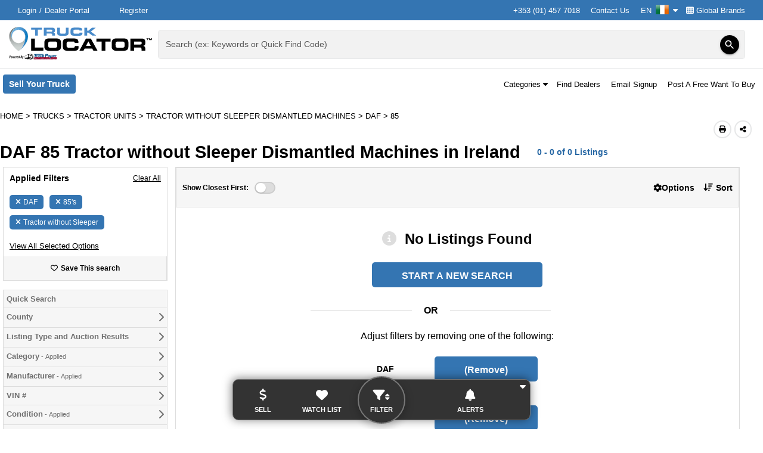

--- FILE ---
content_type: text/html; charset=utf-8
request_url: https://www.trucklocator.ie/listings/dismantled-machines/daf/85/tractor-without-sleeper/50071
body_size: 89214
content:

<!DOCTYPE html>
<html lang="en-IE">
<head>
    <meta http-equiv="X-UA-Compatible" content="IE=edge" />
    <meta charset="utf-8" />
    <meta name="viewport" content="width=device-width, initial-scale=1.0, minimum-scale=1.0, maximum-scale=5.0" />
    <meta http-equiv="Expires" content="1" />
    <meta name="robots" content="noarchive" />
    <meta name="referrer" content="unsafe-url">
        <meta name="apple-itunes-app" content="app-id=6477621899">
        
<meta name="title" content="DAF 85 Tractor without Sleeper Dismantled Machines in Ireland | Truck Locator Ireland" /><meta name="description" content="Find DAF 85 Tractor without Sleeper dismantled machines. Search new &amp; used DAF 85 dismantled machines in Ireland on TruckLocator.ie" />
    
    <title>DAF 85 Tractor without Sleeper Dismantled Machines in Ireland | Truck Locator Ireland</title>
    <link href="/Content/themes/base/css?v=KV9olpjNX4LUzOUK9dLkuZ1IyZJTh4RlCAI5me7CLaM1" rel="stylesheet"/>

    
     

    <link href="/Content/css/TruckLocator?v=HXed62Mylj6oj9LXBJ3ua0sNU_7JE07L3ZbyI1kJFZI1" rel="stylesheet"/>


    <link rel="preload" as="style" href="https://fonts.googleapis.com/icon?family=Material+Icons" onload="this.rel='stylesheet'">
    <link rel="preload" as="style" href="https://media.sandhills.com/CDN/CSS/Font-Awesome/6.4.2//css/all.min.css" onload="this.rel='stylesheet'">

    <link href="https://fonts.googleapis.com/css?family=Raleway:300,400,500,700,800%7CUbuntu:200,300,400,500,700%7CRoboto:300,400,500,700%7CNunito:0,200,1000" rel="stylesheet" type="text/css" media="print" onload="this.media='all'">
        
    
<meta property="og:title" content="DAF 85 Tractor without Sleeper Dismantled Machines in Ireland | Truck Locator Ireland" /><meta property="og:type" content="website" /><meta property="og:site_name" content="Truck Locator Ireland" /><meta property="og:url" content="https://www.trucklocator.ie/listings/dismantled-machines/daf/85/tractor-without-sleeper/50071" /><meta property="og:description" content="Find DAF 85 Tractor without Sleeper dismantled machines. Search new &amp; used DAF 85 dismantled machines in Ireland on TruckLocator.ie" /><meta property="og:image" content="https://media.sandhills.com/CDN/Images/Logos/TRUCKLOCATOR/logo-opengraph.jpg" /><meta property="og:locale" content="en_IE" />

            <link rel="canonical" href="https://www.trucklocator.ie/listings/dismantled-machines/daf/85/tractor-without-sleeper/50071" />







        <link rel="preload" href="https://www.googletagmanager.com/ns.html?id=GTM-N6K7FFV" />







                    <link rel='preload' href=https://securepubads.g.doubleclick.net/tag/js/gpt.js style="display: none" as="script" />

    
        <link rel="icon" type="image/x-icon" href="https://media.sandhills.com/cdn/Images/Icons/Favicons/TruckLocator.ico?v=4">
            <link rel="apple-touch-icon" href="https://media.sandhills.com/CDN/Images/Mobile/TruckLocator/app-icon.png">

    
<!-- Google Tag Manager -->
<script>


    (function () {
        const consent = {
            advertisingConsent: 'denied',
            analyticsConsent: 'denied',
            personalizationConsent: 'denied',
            securityConsent: 'granted',
            waitForUpdate: 500,
        };

        window.onSandhillsConsentInitialization = function (callBack) {
        }
    })();

    (function (w, d, s, l, i) {
        w[l] = w[l] || [];
        w[l].push({ 'gtm.start': new Date().getTime(), event: 'gtm.js' });
        var f = d.getElementsByTagName(s)[0], j = d.createElement(s), dl = l != 'dataLayer' ? '&l=' + l : '';
            j.src = 'https://www.googletagmanager.com/gtm.js?id=' + i + dl;
        j.preload = true;
        f.parentNode.insertBefore(j, f);
    })(window, document, 'script', 'dataLayer', 'GTM-N6K7FFV');
</script>
<!-- End Google Tag Manager -->

    
                    <script type="application/ld+json">
                    {"@context":"https://schema.org","@type":"WebPage","url":"http://www.trucklocator.ie/listings/dismantled-machines/daf/85/tractor-without-sleeper/50071","inLanguage":"en-IE","breadcrumb":{"@context":"https://schema.org","@type":"BreadcrumbList","itemListElement":[{"@type":"ListItem","position":1,"item":{"@id":"http://www.trucklocator.ie/","name":"Home"}},{"@type":"ListItem","position":2,"item":{"@id":"http://www.trucklocator.ie/listings/dismantled-machines/trucks/all","name":"Trucks"}},{"@type":"ListItem","position":3,"item":{"@id":"http://www.trucklocator.ie/listings/dismantled-machines/tractor-units/50001","name":"Tractor Units"}},{"@type":"ListItem","position":4,"item":{"@id":"http://www.trucklocator.ie/listings/dismantled-machines/tractor-without-sleeper/50071","name":"Tractor without Sleeper Dismantled Machines"}},{"@type":"ListItem","position":5,"item":{"@id":"http://www.trucklocator.ie/listings/dismantled-machines/daf/tractor-without-sleeper/50071","name":"DAF"}},{"@type":"ListItem","position":6,"item":{"@id":"http://www.trucklocator.ie/listings/dismantled-machines/daf/85/tractor-without-sleeper/50071","name":"85"}}]},"author":{"@context":"https://schema.org","@type":"Organization","name":"Truck Locator Ireland","logo":"https://www.trucklocator.ie/Content/TruckLocator/logo.svg?v=074A29891ED600E3BABA0E1D276B61C3","url":"https://www.trucklocator.ie","sameAs":["https://www.facebook.com/trucklocator","https://x.com/trucklocator","https://www.linkedin.com/company/truck-locator","https://www.trucklocator.co.uk"],"alternateName":["TruckLocator.ie","TruckLocator Ireland","Truck Locator Ireland","TruckLocator Magazine Ireland","TruckLocator Online Ireland"],"legalName":["Truck Locator™"],"email":"feedback@trucklocator.ie","parentOrganization":{"@context":"https://schema.org","@type":"Organization","name":"Sandhills Global","address":[{"@type":"PostalAddress","postalCode":"68521","streetAddress":"131 West Grand Dr.","addressLocality":"Lincoln","addressRegion":"NE"},{"@type":"PostalAddress","postalCode":"68591-5310","streetAddress":"P.O. Box 82545","addressLocality":"Lincoln","addressRegion":"NE"}],"url":"https://www.sandhills.com/","sameAs":["https://www.facebook.com/SandhillsCareers","https://x.com/SandhillsCareer","https://www.linkedin.com/sandhillsglobal","https://www.instagram.com/sandhills_careers"],"alternateName":["Sandhills Publishing","Sandhills","Sandhills Pacific","Sandhills East","Sandhills Italy","Sandhills South Africa"],"legalName":["Sandhills Global, Inc."],"ContactPoint":{"@context":"https://schema.org","@type":"ContactPoint","telephone":"(800) 331-1978","contactOption":"TollFree","areaServed":"US","email":"feedback@sandhills.com"}},"description":"Truck Locator has been serving the Ireland's commercial trucking market since 1996, providing a searchable database of new and used trucks, trailers, vans, and buses for sale on its website. The weekly Truck Locator magazine complements the website, using Quick Find codes that allow buyers to quickly access more details about listed items online. Truck Locator Ireland offers sellers a comprehensive platform to upload inventory, advertise online and in the magazine, and track results, with listings optimized for mobile devices."},"mainContentOfPage":{"@context":"https://schema.org","@type":"WebPageElement","cssSelector":["#main-content"]},"relatedLink":"http://www.trucklocator.ie/listings/dismantled-machines/daf/85/tractor-without-sleeper/50071"}
                    </script>

    
    <style data-emotion="wwwtrucklocatorie-global 1nw3ryo">html{-webkit-font-smoothing:antialiased;-moz-osx-font-smoothing:grayscale;box-sizing:border-box;-webkit-text-size-adjust:100%;}*,*::before,*::after{box-sizing:inherit;}strong,b{font-weight:700;}body{margin:0;font-family:Arial,sans-serif;font-weight:400;font-size:1rem;background-color:#fff;}@media print{body{background-color:#fff;}}body::backdrop{background-color:#fff;}</style><style data-emotion="wwwtrucklocatorie-global 1prfaxn">@-webkit-keyframes mui-auto-fill{from{display:block;}}@keyframes mui-auto-fill{from{display:block;}}@-webkit-keyframes mui-auto-fill-cancel{from{display:block;}}@keyframes mui-auto-fill-cancel{from{display:block;}}</style><style data-emotion="wwwtrucklocatorie-global animation-61bdi0">@-webkit-keyframes animation-61bdi0{0%{-webkit-transform:rotate(0deg);-moz-transform:rotate(0deg);-ms-transform:rotate(0deg);transform:rotate(0deg);}100%{-webkit-transform:rotate(360deg);-moz-transform:rotate(360deg);-ms-transform:rotate(360deg);transform:rotate(360deg);}}@keyframes animation-61bdi0{0%{-webkit-transform:rotate(0deg);-moz-transform:rotate(0deg);-ms-transform:rotate(0deg);transform:rotate(0deg);}100%{-webkit-transform:rotate(360deg);-moz-transform:rotate(360deg);-ms-transform:rotate(360deg);transform:rotate(360deg);}}</style><style data-emotion="wwwtrucklocatorie-global animation-1p2h4ri">@-webkit-keyframes animation-1p2h4ri{0%{stroke-dasharray:1px,200px;stroke-dashoffset:0;}50%{stroke-dasharray:100px,200px;stroke-dashoffset:-15px;}100%{stroke-dasharray:100px,200px;stroke-dashoffset:-125px;}}@keyframes animation-1p2h4ri{0%{stroke-dasharray:1px,200px;stroke-dashoffset:0;}50%{stroke-dasharray:100px,200px;stroke-dashoffset:-15px;}100%{stroke-dasharray:100px,200px;stroke-dashoffset:-125px;}}</style><style data-emotion="wwwtrucklocatorie 1ye9gl6 1ksd4vl 9s81ny lnqwpm 16yfnn9 1k33q06 13ec0ti du4ydb 13o7eu2 14891ef 1xsy9fx pylj9n">.wwwtrucklocatorie-1ye9gl6{width:100%;}.wwwtrucklocatorie-1ye9gl6.Mui-focused .MuiAutocomplete-clearIndicator{visibility:visible;}@media (pointer: fine){.wwwtrucklocatorie-1ye9gl6:hover .MuiAutocomplete-clearIndicator{visibility:visible;}}.wwwtrucklocatorie-1ye9gl6 .MuiAutocomplete-tag{margin:3px;max-width:calc(100% - 6px);}.MuiAutocomplete-hasPopupIcon.wwwtrucklocatorie-1ye9gl6 .MuiAutocomplete-inputRoot,.MuiAutocomplete-hasClearIcon.wwwtrucklocatorie-1ye9gl6 .MuiAutocomplete-inputRoot{padding-right:30px;}.MuiAutocomplete-hasPopupIcon.MuiAutocomplete-hasClearIcon.wwwtrucklocatorie-1ye9gl6 .MuiAutocomplete-inputRoot{padding-right:56px;}.wwwtrucklocatorie-1ye9gl6 .MuiAutocomplete-inputRoot .MuiAutocomplete-input{width:0;min-width:30px;}.wwwtrucklocatorie-1ye9gl6 .MuiInput-root{padding-bottom:1px;}.wwwtrucklocatorie-1ye9gl6 .MuiInput-root .MuiInput-input{padding:4px 4px 4px 0px;}.wwwtrucklocatorie-1ye9gl6 .MuiInput-root.MuiInputBase-sizeSmall .MuiInput-input{padding:2px 4px 3px 0;}.wwwtrucklocatorie-1ye9gl6 .MuiOutlinedInput-root{padding:9px;}.MuiAutocomplete-hasPopupIcon.wwwtrucklocatorie-1ye9gl6 .MuiOutlinedInput-root,.MuiAutocomplete-hasClearIcon.wwwtrucklocatorie-1ye9gl6 .MuiOutlinedInput-root{padding-right:39px;}.MuiAutocomplete-hasPopupIcon.MuiAutocomplete-hasClearIcon.wwwtrucklocatorie-1ye9gl6 .MuiOutlinedInput-root{padding-right:65px;}.wwwtrucklocatorie-1ye9gl6 .MuiOutlinedInput-root .MuiAutocomplete-input{padding:7.5px 4px 7.5px 5px;}.wwwtrucklocatorie-1ye9gl6 .MuiOutlinedInput-root .MuiAutocomplete-endAdornment{right:9px;}.wwwtrucklocatorie-1ye9gl6 .MuiOutlinedInput-root.MuiInputBase-sizeSmall{padding-top:6px;padding-bottom:6px;padding-left:6px;}.wwwtrucklocatorie-1ye9gl6 .MuiOutlinedInput-root.MuiInputBase-sizeSmall .MuiAutocomplete-input{padding:2.5px 4px 2.5px 8px;}.wwwtrucklocatorie-1ye9gl6 .MuiFilledInput-root{padding-top:19px;padding-left:8px;}.MuiAutocomplete-hasPopupIcon.wwwtrucklocatorie-1ye9gl6 .MuiFilledInput-root,.MuiAutocomplete-hasClearIcon.wwwtrucklocatorie-1ye9gl6 .MuiFilledInput-root{padding-right:39px;}.MuiAutocomplete-hasPopupIcon.MuiAutocomplete-hasClearIcon.wwwtrucklocatorie-1ye9gl6 .MuiFilledInput-root{padding-right:65px;}.wwwtrucklocatorie-1ye9gl6 .MuiFilledInput-root .MuiFilledInput-input{padding:7px 4px;}.wwwtrucklocatorie-1ye9gl6 .MuiFilledInput-root .MuiAutocomplete-endAdornment{right:9px;}.wwwtrucklocatorie-1ye9gl6 .MuiFilledInput-root.MuiInputBase-sizeSmall{padding-bottom:1px;}.wwwtrucklocatorie-1ye9gl6 .MuiFilledInput-root.MuiInputBase-sizeSmall .MuiFilledInput-input{padding:2.5px 4px;}.wwwtrucklocatorie-1ye9gl6 .MuiInputBase-hiddenLabel{padding-top:8px;}.wwwtrucklocatorie-1ye9gl6 .MuiFilledInput-root.MuiInputBase-hiddenLabel{padding-top:0;padding-bottom:0;}.wwwtrucklocatorie-1ye9gl6 .MuiFilledInput-root.MuiInputBase-hiddenLabel .MuiAutocomplete-input{padding-top:16px;padding-bottom:17px;}.wwwtrucklocatorie-1ye9gl6 .MuiFilledInput-root.MuiInputBase-hiddenLabel.MuiInputBase-sizeSmall .MuiAutocomplete-input{padding-top:8px;padding-bottom:9px;}.wwwtrucklocatorie-1ye9gl6 .MuiAutocomplete-input{-webkit-box-flex:1;-webkit-flex-grow:1;-ms-flex-positive:1;flex-grow:1;text-overflow:ellipsis;opacity:0;}.wwwtrucklocatorie-1ye9gl6 .MuiAutocomplete-tag{margin:2px;max-width:calc(100% - 4px);}.wwwtrucklocatorie-1ye9gl6 .MuiAutocomplete-input{opacity:1;}.wwwtrucklocatorie-1ye9gl6 .MuiFormControl-root .MuiInputLabel-root{color:rgba(0, 0, 0, 0.87);}.wwwtrucklocatorie-1ye9gl6 .MuiFormControl-root .MuiInputLabel-root.Mui-focused{font-weight:bold;color:rgba(0, 0, 0, 0.87);}.wwwtrucklocatorie-1ye9gl6 .MuiFormControl-root .MuiInputLabel-root.Mui-error{color:#d32f2f;}.wwwtrucklocatorie-1ksd4vl{display:-webkit-inline-box;display:-webkit-inline-flex;display:-ms-inline-flexbox;display:inline-flex;-webkit-flex-direction:column;-ms-flex-direction:column;flex-direction:column;position:relative;min-width:0;padding:0;margin:0;border:0;vertical-align:top;width:100%;}.wwwtrucklocatorie-1ksd4vl .MuiInputLabel-root{color:rgba(0, 0, 0, 0.87);}.wwwtrucklocatorie-1ksd4vl .MuiInputLabel-root.Mui-focused{font-weight:bold;color:rgba(0, 0, 0, 0.87);}.wwwtrucklocatorie-1ksd4vl .MuiInputLabel-root.Mui-error{color:#d32f2f;}.wwwtrucklocatorie-9s81ny{line-height:1.4375em;color:rgba(0, 0, 0, 0.87);font-family:Arial,sans-serif;font-weight:400;font-size:1rem;box-sizing:border-box;position:relative;cursor:text;display:-webkit-inline-box;display:-webkit-inline-flex;display:-ms-inline-flexbox;display:inline-flex;-webkit-align-items:center;-webkit-box-align:center;-ms-flex-align:center;align-items:center;width:100%;position:relative;background-color:rgba(0, 0, 0, 0.06);border-top-left-radius:4px;border-top-right-radius:4px;-webkit-transition:background-color 200ms cubic-bezier(0.0, 0, 0.2, 1) 0ms;transition:background-color 200ms cubic-bezier(0.0, 0, 0.2, 1) 0ms;padding-right:12px;}.wwwtrucklocatorie-9s81ny.Mui-disabled{color:rgba(0, 0, 0, 0.38);cursor:default;}.wwwtrucklocatorie-9s81ny:hover{background-color:rgba(0, 0, 0, 0.09);}@media (hover: none){.wwwtrucklocatorie-9s81ny:hover{background-color:rgba(0, 0, 0, 0.06);}}.wwwtrucklocatorie-9s81ny.Mui-focused{background-color:rgba(0, 0, 0, 0.06);}.wwwtrucklocatorie-9s81ny.Mui-disabled{background-color:rgba(0, 0, 0, 0.12);}.wwwtrucklocatorie-lnqwpm{font:inherit;letter-spacing:inherit;color:currentColor;padding:4px 0 5px;border:0;box-sizing:content-box;background:none;height:1.4375em;margin:0;-webkit-tap-highlight-color:transparent;display:block;min-width:0;width:100%;-webkit-animation-name:mui-auto-fill-cancel;animation-name:mui-auto-fill-cancel;-webkit-animation-duration:10ms;animation-duration:10ms;padding-top:1px;padding-top:8px;padding-right:0;padding-bottom:9px;padding-left:12px;}.wwwtrucklocatorie-lnqwpm::-webkit-input-placeholder{color:currentColor;opacity:0.42;-webkit-transition:opacity 200ms cubic-bezier(0.4, 0, 0.2, 1) 0ms;transition:opacity 200ms cubic-bezier(0.4, 0, 0.2, 1) 0ms;}.wwwtrucklocatorie-lnqwpm::-moz-placeholder{color:currentColor;opacity:0.42;-webkit-transition:opacity 200ms cubic-bezier(0.4, 0, 0.2, 1) 0ms;transition:opacity 200ms cubic-bezier(0.4, 0, 0.2, 1) 0ms;}.wwwtrucklocatorie-lnqwpm:-ms-input-placeholder{color:currentColor;opacity:0.42;-webkit-transition:opacity 200ms cubic-bezier(0.4, 0, 0.2, 1) 0ms;transition:opacity 200ms cubic-bezier(0.4, 0, 0.2, 1) 0ms;}.wwwtrucklocatorie-lnqwpm::-ms-input-placeholder{color:currentColor;opacity:0.42;-webkit-transition:opacity 200ms cubic-bezier(0.4, 0, 0.2, 1) 0ms;transition:opacity 200ms cubic-bezier(0.4, 0, 0.2, 1) 0ms;}.wwwtrucklocatorie-lnqwpm:focus{outline:0;}.wwwtrucklocatorie-lnqwpm:invalid{box-shadow:none;}.wwwtrucklocatorie-lnqwpm::-webkit-search-decoration{-webkit-appearance:none;}label[data-shrink=false]+.MuiInputBase-formControl .wwwtrucklocatorie-lnqwpm::-webkit-input-placeholder{opacity:0!important;}label[data-shrink=false]+.MuiInputBase-formControl .wwwtrucklocatorie-lnqwpm::-moz-placeholder{opacity:0!important;}label[data-shrink=false]+.MuiInputBase-formControl .wwwtrucklocatorie-lnqwpm:-ms-input-placeholder{opacity:0!important;}label[data-shrink=false]+.MuiInputBase-formControl .wwwtrucklocatorie-lnqwpm::-ms-input-placeholder{opacity:0!important;}label[data-shrink=false]+.MuiInputBase-formControl .wwwtrucklocatorie-lnqwpm:focus::-webkit-input-placeholder{opacity:0.42;}label[data-shrink=false]+.MuiInputBase-formControl .wwwtrucklocatorie-lnqwpm:focus::-moz-placeholder{opacity:0.42;}label[data-shrink=false]+.MuiInputBase-formControl .wwwtrucklocatorie-lnqwpm:focus:-ms-input-placeholder{opacity:0.42;}label[data-shrink=false]+.MuiInputBase-formControl .wwwtrucklocatorie-lnqwpm:focus::-ms-input-placeholder{opacity:0.42;}.wwwtrucklocatorie-lnqwpm.Mui-disabled{opacity:1;-webkit-text-fill-color:rgba(0, 0, 0, 0.38);}.wwwtrucklocatorie-lnqwpm:-webkit-autofill{-webkit-animation-duration:5000s;animation-duration:5000s;-webkit-animation-name:mui-auto-fill;animation-name:mui-auto-fill;}.wwwtrucklocatorie-lnqwpm:-webkit-autofill{border-top-left-radius:inherit;border-top-right-radius:inherit;}.wwwtrucklocatorie-16yfnn9{display:-webkit-inline-box;display:-webkit-inline-flex;display:-ms-inline-flexbox;display:inline-flex;-webkit-align-items:center;-webkit-box-align:center;-ms-flex-align:center;align-items:center;-webkit-box-pack:center;-ms-flex-pack:center;-webkit-justify-content:center;justify-content:center;position:relative;box-sizing:border-box;-webkit-tap-highlight-color:transparent;background-color:transparent;outline:0;border:0;margin:0;border-radius:0;padding:0;cursor:pointer;-webkit-user-select:none;-moz-user-select:none;-ms-user-select:none;user-select:none;vertical-align:middle;-moz-appearance:none;-webkit-appearance:none;-webkit-text-decoration:none;text-decoration:none;color:inherit;text-align:center;-webkit-flex:0 0 auto;-ms-flex:0 0 auto;flex:0 0 auto;font-size:1.5rem;padding:8px;border-radius:50%;overflow:visible;color:rgba(0, 0, 0, 0.54);-webkit-transition:background-color 150ms cubic-bezier(0.4, 0, 0.2, 1) 0ms;transition:background-color 150ms cubic-bezier(0.4, 0, 0.2, 1) 0ms;padding:5px;font-size:1.125rem;color:#fff;background-color:#000;box-shadow:0px 3px 1px -2px rgb(0 0 0 / 20%),0px 2px 2px 0px rgb(0 0 0 / 14%),0px 1px 5px 0px rgb(0 0 0 / 12%);-webkit-transition:all .2s ease-in-out;transition:all .2s ease-in-out;height:32px;width:32px;}.wwwtrucklocatorie-16yfnn9::-moz-focus-inner{border-style:none;}.wwwtrucklocatorie-16yfnn9.Mui-disabled{pointer-events:none;cursor:default;}@media print{.wwwtrucklocatorie-16yfnn9{-webkit-print-color-adjust:exact;color-adjust:exact;}}.wwwtrucklocatorie-16yfnn9:hover{background-color:rgba(0, 0, 0, 0.04);}@media (hover: none){.wwwtrucklocatorie-16yfnn9:hover{background-color:transparent;}}.wwwtrucklocatorie-16yfnn9.Mui-disabled{background-color:transparent;color:rgba(0, 0, 0, 0.26);}.wwwtrucklocatorie-16yfnn9:hover{background-color:#3475B2;color:#fff;}.wwwtrucklocatorie-1k33q06{-webkit-user-select:none;-moz-user-select:none;-ms-user-select:none;user-select:none;width:1em;height:1em;display:inline-block;fill:currentColor;-webkit-flex-shrink:0;-ms-flex-negative:0;flex-shrink:0;-webkit-transition:fill 200ms cubic-bezier(0.4, 0, 0.2, 1) 0ms;transition:fill 200ms cubic-bezier(0.4, 0, 0.2, 1) 0ms;font-size:1.25rem;}.wwwtrucklocatorie-13ec0ti{position:fixed;display:-webkit-box;display:-webkit-flex;display:-ms-flexbox;display:flex;-webkit-align-items:center;-webkit-box-align:center;-ms-flex-align:center;align-items:center;-webkit-box-pack:center;-ms-flex-pack:center;-webkit-justify-content:center;justify-content:center;right:0;bottom:0;top:0;left:0;background-color:rgba(0, 0, 0, 0.5);-webkit-tap-highlight-color:transparent;z-index:1201;}.wwwtrucklocatorie-du4ydb{display:inline-block;color:#3475B2;-webkit-animation:animation-61bdi0 1.4s linear infinite;animation:animation-61bdi0 1.4s linear infinite;}.wwwtrucklocatorie-13o7eu2{display:block;}.wwwtrucklocatorie-14891ef{stroke:currentColor;stroke-dasharray:80px,200px;stroke-dashoffset:0;-webkit-animation:animation-1p2h4ri 1.4s ease-in-out infinite;animation:animation-1p2h4ri 1.4s ease-in-out infinite;}.wwwtrucklocatorie-1xsy9fx{display:-webkit-inline-box;display:-webkit-inline-flex;display:-ms-inline-flexbox;display:inline-flex;-webkit-align-items:center;-webkit-box-align:center;-ms-flex-align:center;align-items:center;-webkit-box-pack:center;-ms-flex-pack:center;-webkit-justify-content:center;justify-content:center;position:relative;box-sizing:border-box;-webkit-tap-highlight-color:transparent;background-color:transparent;outline:0;border:0;margin:0;border-radius:0;padding:0;cursor:pointer;-webkit-user-select:none;-moz-user-select:none;-ms-user-select:none;user-select:none;vertical-align:middle;-moz-appearance:none;-webkit-appearance:none;-webkit-text-decoration:none;text-decoration:none;color:inherit;font-family:Arial,sans-serif;font-weight:500;font-size:0.875rem;line-height:1.75;text-transform:uppercase;min-width:64px;padding:6px 8px;border-radius:4px;-webkit-transition:background-color 250ms cubic-bezier(0.4, 0, 0.2, 1) 0ms,box-shadow 250ms cubic-bezier(0.4, 0, 0.2, 1) 0ms,border-color 250ms cubic-bezier(0.4, 0, 0.2, 1) 0ms,color 250ms cubic-bezier(0.4, 0, 0.2, 1) 0ms;transition:background-color 250ms cubic-bezier(0.4, 0, 0.2, 1) 0ms,box-shadow 250ms cubic-bezier(0.4, 0, 0.2, 1) 0ms,border-color 250ms cubic-bezier(0.4, 0, 0.2, 1) 0ms,color 250ms cubic-bezier(0.4, 0, 0.2, 1) 0ms;color:#3475B2;font-weight:700;text-transform:none;}.wwwtrucklocatorie-1xsy9fx::-moz-focus-inner{border-style:none;}.wwwtrucklocatorie-1xsy9fx.Mui-disabled{pointer-events:none;cursor:default;}@media print{.wwwtrucklocatorie-1xsy9fx{-webkit-print-color-adjust:exact;color-adjust:exact;}}.wwwtrucklocatorie-1xsy9fx:hover{-webkit-text-decoration:none;text-decoration:none;background-color:rgba(52, 117, 178, 0.04);}@media (hover: none){.wwwtrucklocatorie-1xsy9fx:hover{background-color:transparent;}}.wwwtrucklocatorie-1xsy9fx.Mui-disabled{color:rgba(0, 0, 0, 0.26);}.wwwtrucklocatorie-pylj9n{display:inline-block;color:#3475B2;-webkit-animation:animation-61bdi0 1.4s linear infinite;animation:animation-61bdi0 1.4s linear infinite;will-change:transform;-webkit-transform:translateZ(0);-moz-transform:translateZ(0);-ms-transform:translateZ(0);transform:translateZ(0);}</style>

</head>
<body>
    
    <!-- Google Tag Manager (noscript) -->
<noscript>
    <iframe src="https://www.googletagmanager.com/ns.html?id=GTM-N6K7FFV" height="0" width="0" style="display: none; visibility: hidden"></iframe>
</noscript>
<!-- End Google Tag Manager (noscript) -->

    <div class="container body-content">
        




<input name="__RequestVerificationToken" type="hidden" value="OzG44OZ8VlBATtFEqSVLthCxNgZKkJCKV79MT-O544BKBs2fogBFCbTs5DjwBeok_a2Z7A2" /><div id="react_0HNH9O4MHCG2U"><input type="hidden" id="isMobileAppContext" value="false"/><div class="body-wrapper"><ul class="a11y-nav"></ul><header class="site-header no-print"><div class="header-content-wrapper" style="position:relative;z-index:1300"><div class="top-row"><nav class="top-row-content" style="z-index:unset"><div class="auth-container mobile-hide"><div class="logged-out"><a href="https://www.trucklocator.ie/sso/login" target="_self" class="header-submenu__link login-link" aria-label="Login" rel="nofollow">Login</a><a href="https://www.sandhillscloud.com/?sitename=trucklocator.ie" target="_blank" class="header-submenu__link dealer-login-link" aria-label="Dealer Login (Opens in a new tab)" rel="nofollow">Dealer Portal</a><a href="/sso/registration?to=http%3a%2f%2fwww.trucklocator.ie%2flistings%2fdismantled-machines%2fdaf%2f85%2ftractor-without-sleeper%2f50071" target="_self" class="header-submenu__link register" aria-label="Register" rel="nofollow">Register</a></div></div><div class="additional-header-links"><a href="tel: +353 (01) 457 7018" target="_self" class="header-submenu__link contact-us" aria-label="+353 (01) 457 7018">+353 (01) 457 7018</a><a href="/info/contact-us" target="_self" class="header-submenu__link contact-us" aria-label="Contact Us">Contact Us</a><div class="shp-container uss-popper"><button class="shp__trigger ts-button" aria-label="Culture Settings - EN" aria-haspopup="true" aria-expanded="false">EN<span class="shp__trigger-icon"><img src="https://media.sandhills.com/CDN/Images/Flags/ie/flag.png" alt=""/></span><span class="shp__trigger-arrow"><i class="fas fa-caret-down"></i></span></button></div><a href="/info/global-brands" target="_self" class="header-submenu__link global-brands" aria-label="Global Brands"><i class="fas fa-th"></i> <!-- -->Global Brands</a></div></nav></div><div class="middle-row" style="z-index:100;position:absolute;left:0;width:100%"><div class="middle-row-content"><div class="logo"><a href="/" class="main-logo-link"><img class="main-logo" alt="TruckLocator" src="/Content/TruckLocator/logo.svg?v=074A29891ED600E3BABA0E1D276B61C3"/></a></div><div class="animated-quick-find-wrapper"><div id="animated-quick-find" class="quick-find quick-find-wrapper" style="position:relative;z-index:auto"><div class="MuiAutocomplete-root MuiAutocomplete-fullWidth autocomplete wwwtrucklocatorie-1ye9gl6" slots="[object Object]"><div class="MuiFormControl-root MuiFormControl-fullWidth MuiTextField-root autocomplete-textfield wwwtrucklocatorie-1ksd4vl"><div style="background-color:transparent;will-change:transform;transform:translateZ(0);caret-color:inherit" class="MuiInputBase-root MuiFilledInput-root MuiInputBase-colorPrimary MuiInputBase-fullWidth MuiInputBase-formControl MuiInputBase-sizeSmall MuiInputBase-adornedEnd MuiInputBase-hiddenLabel MuiAutocomplete-inputRoot wwwtrucklocatorie-9s81ny"><input type="text" aria-invalid="false" autoComplete="off" name="QuickFindCode" value="" class="MuiInputBase-input MuiFilledInput-input MuiInputBase-inputSizeSmall MuiInputBase-inputHiddenLabel MuiInputBase-inputAdornedEnd MuiAutocomplete-input MuiAutocomplete-inputFocused wwwtrucklocatorie-lnqwpm" aria-autocomplete="list" aria-expanded="false" autoCapitalize="none" spellcheck="false" role="combobox"/><div style="position:absolute;right:9px;top:calc(50% - 16px)"><button class="MuiButtonBase-root MuiIconButton-root MuiIconButton-sizeSmall wwwtrucklocatorie-16yfnn9" tabindex="0" type="submit" aria-label="Search"><svg class="MuiSvgIcon-root MuiSvgIcon-fontSizeSmall wwwtrucklocatorie-1k33q06" focusable="false" aria-hidden="true" viewBox="0 0 24 24" data-testid="SearchIcon"><path d="M15.5 14h-.79l-.28-.27C15.41 12.59 16 11.11 16 9.5 16 5.91 13.09 3 9.5 3S3 5.91 3 9.5 5.91 16 9.5 16c1.61 0 3.09-.59 4.23-1.57l.27.28v.79l5 4.99L20.49 19l-4.99-5zm-6 0C7.01 14 5 11.99 5 9.5S7.01 5 9.5 5 14 7.01 14 9.5 11.99 14 9.5 14z"></path></svg></button></div></div></div></div><div aria-hidden="true" class="MuiBackdrop-root wwwtrucklocatorie-13ec0ti" style="opacity:0;visibility:hidden"><span class="MuiCircularProgress-root MuiCircularProgress-indeterminate MuiCircularProgress-colorPrimary wwwtrucklocatorie-du4ydb" style="width:40px;height:40px" role="progressbar"><svg class="MuiCircularProgress-svg wwwtrucklocatorie-13o7eu2" viewBox="22 22 44 44"><circle class="MuiCircularProgress-circle MuiCircularProgress-circleIndeterminate wwwtrucklocatorie-14891ef" cx="44" cy="44" r="20.2" fill="none" stroke-width="3.6"></circle></svg></span></div></div></div></div></div></div><div class="bottom-row" style="z-index:unset;position:relative;margin-top:80px"><div class="bottom-row-content"><div class="bottom-row-buttons"><div class="bottom-row-buttons-row"><a id="sell-your-button" href="/listinginput" class="sell-btn" target="_blank" aria-label="Sell Your Truck (Opens in a new tab)">Sell Your Truck<i class="fas fa-chevron-right"></i><span class="visually-hidden">(<!-- -->Opens in a new tab<!-- -->)</span></a></div><a href="tel: +353 (01) 457 7018" target="_self" class="header-submenu__link call-btn" aria-label="Call to Advertise: +353 (01) 457 7018">Call to Advertise: +353 (01) 457 7018</a></div><div class="bottom-row-links"><span class="category-grouping"><div class="header-submenu__link category-menu" style="display:inline-block">Categories<!-- --> <i class="fas fa-caret-down"></i></div></span><a href="/dealer/directory/trucks-and-trailers-dealers/" target="_self" class="header-submenu__link " aria-label="Find Dealers">Find Dealers</a><a role="button" tabindex="0" target="_self" class="header-submenu__link " aria-label="Email Signup">Email Signup</a><a href="/want-to-buy" target="_self" class="header-submenu__link " aria-label="Post A Free Want To Buy">Post A Free Want To Buy</a></div></div></div><ul class="hidden"><div class="flex-row"><li class="cat-link"><a href="/listings/for-sale/tractor-units/50001">Tractor Units</a></li><li class="cat-link"><a href="/listings/for-sale/beavertail-trucks/50009">Beavertail Trucks</a></li><li class="cat-link"><a href="/listings/for-sale/box-trucks/50010">Box Trucks</a></li><li class="cat-link"><a href="/listings/for-sale/chassis-cab-trucks/50012">Chassis Cab Trucks</a></li><li class="cat-link"><a href="/listings/for-sale/concrete-trucks/50013">Concrete Trucks</a></li><li class="cat-link"><a href="/listings/for-sale/crane-trucks/50015">Crane Trucks</a></li><li class="cat-link"><a href="/listings/for-sale/curtain-side-trucks/50016">Curtain Side Trucks</a></li><li class="cat-link"><a href="/listings/for-sale/flatbed-trucks/50018">Flatbed Trucks</a></li><li class="cat-link"><a href="/listings/for-sale/municipal-trucks/50025">Municipal Trucks</a></li><li class="cat-link"><a href="/listings/for-sale/refrigerated-trucks/50026">Refrigerated Trucks</a></li><li class="cat-link"><a href="/listings/for-sale/tanker-trucks/50029">Tanker Trucks</a></li><li class="cat-link"><a href="/listings/for-sale/tipper-trucks/50031">Tipper Trucks</a></li><li class="cat-link"><a href="/listings/for-sale/vans/50004">Vans</a></li><li class="cat-link"><a href="/listings/for-sale/curtain-side-trailers-semi-trailers/50519">Curtain Side Trailers</a></li><li class="cat-link"><a href="/listings/for-sale/flatbed-trailers-semi-trailers/50507">Flatbed Trailers</a></li><li class="cat-link"><a href="/listings/for-sale/low-loader-trailers-semi-trailers/50508">Low Loader Trailers</a></li><li class="cat-link"><a href="/listings/for-sale/refrigerated-trailers-semi-trailers/50514">Refrigerated Trailers</a></li><li class="cat-link"><a href="/listings/for-sale/semi-trailers/50501">Semi-Trailers</a></li><li class="cat-link"><a href="/listings/for-sale/trailers/50533">Trailers</a></li><li class="cat-link"><a href="/listings/for-sale/components/all">Truck Parts and Components</a></li><li class="cat-link"><a href="/listings/dismantled/trucks/50000"></a></li></div></ul></header><div class="DoubleClick_Top_PopUp" style="visibility:hidden"><button class="close-ad ts-button" type="button" aria-label="Close"><span class="visually-hidden"><span>Close</span></span></button><div id="div-gpt-ad-3-33-149-29-TopPopUp"></div></div><input type="hidden" id="gtm-categoryID" value="50071"/><input type="hidden" id="gtm-categoryName" value="Trucks - Tractor Units - Tractor without Sleeper"/><div class="list-content list-redesign" id="toplevellist"><section class="list-top-section"><div class="list-bcrumbs-and-title"><div class="ground-bcrumbs"><nav class="breadcrumbs" aria-label="Breadcrumbs"><ul class="breadcrumbs__list"><li class="breadcrumbs__list-item"><a id="breadcrumb-0" class="breadcrumbs__link" href="/" aria-label="Home">HOME<!-- --> &gt; </a></li><li class="breadcrumbs__list-item"><a id="breadcrumb-1" class="breadcrumbs__link" href="/listings/dismantled-machines/trucks/all">TRUCKS<!-- --> &gt; </a></li><li class="breadcrumbs__list-item"><a id="breadcrumb-2" class="breadcrumbs__link" href="/listings/dismantled-machines/tractor-units/50001">TRACTOR UNITS<!-- --> &gt; </a></li><li class="breadcrumbs__list-item"><a id="breadcrumb-3" class="breadcrumbs__link" href="/listings/dismantled-machines/tractor-without-sleeper/50071">TRACTOR WITHOUT SLEEPER DISMANTLED MACHINES<!-- --> &gt; </a></li><li class="breadcrumbs__list-item"><a id="breadcrumb-4" class="breadcrumbs__link" href="/listings/dismantled-machines/daf/tractor-without-sleeper/50071">DAF<!-- --> &gt; </a></li><li class="breadcrumbs__list-item"><p class="breadcrumbs__link">85</p></li></ul></nav><div class="media-buttons"><a href="/listings/search?Manufacturer=DAF&amp;ModelGroup=85&amp;Category=50071&amp;ScopeCategoryIDs=50000%7C28&amp;Condition=DISMANTLED&amp;sort=1&amp;print=1" target="_blank" rel="nofollow" class="print-this des-print-this" aria-label="Print (Opens in a new tab)"><i class="fas fa-print media-buttons__icon"></i></a><button id="share" type="button" class="email-this des-email-this"><i class="fas fa-share-alt media-buttons__icon"></i><span class="visually-hidden">Share This</span></button></div></div><div class="list-heading"><h1 class="list-title"><span class="list-title-text">DAF 85 Tractor without Sleeper Dismantled Machines in Ireland</span></h1><strong class="list-listings-count"> <!-- -->0 - 0 of 0 Listings</strong><div class="listing-option-bar-dropdowns result-dropdown"></div></div></div><div id="listing-option-bar-container" class="listing-option-bar-div non-sticky"><div class="listing-option-bar"><div class="listing-option-bar-content"><span class="list-listings-count">0 - 0 of 0 Listings</span><span class="hide-sticky "><div class="listing-option-bar-dropdowns"></div><div role="button" tabindex="0" class="sort-button-spoof" id="option-bar-sort" style="height:auto;margin-left:"><i class="fas fa-sort-amount-down"></i><br/><span class=""><span>Sort</span></span></div></span></div></div></div></section><section class="bottom-section"><div class="side-container"><div id="filters" class="faceted-search-content no-print"><h3 class="visually-hidden">Applied Filters</h3><div class="list-error-container"><div class="info"><h2 class="no-listings-found"><i class="fas fa-info-circle"></i>  <span>No Listings Found</span></h2><div><button class="ts-button template-branded-button">START A NEW SEARCH</button></div><div class="or-line"><span>OR</span></div><div><span>Adjust filters by removing one of the following<!-- -->:</span></div><div class="selected-facets"><div class="selected-facet ts-button"><b>DAF</b><button class="ts-button template-branded-button" aria-label="Remove DAF">(<!-- -->Remove<!-- -->)</button></div><div class="selected-facet ts-button"><b>85&#x27;s</b><button class="ts-button template-branded-button" aria-label="Remove 85&#x27;s">(<!-- -->Remove<!-- -->)</button></div><div class="selected-facet ts-button"><b>Tractor without Sleeper</b><button class="ts-button template-branded-button" aria-label="Remove Tractor without Sleeper">(<!-- -->Remove<!-- -->)</button></div><div class="selected-facet ts-button"><b>Dismantled</b><button class="ts-button template-branded-button" aria-label="Remove Dismantled">(<!-- -->Remove<!-- -->)</button></div></div></div></div><div class="faceted-search__top-section"><div class="selected-facets-container"><div class="selected-header cf"><strong><span>Applied Filters</span></strong><button class="ts-button filter-clear-all"><span>Clear All</span></button></div><div class="selected-facets"><button class="selected-facet ts-button"><i class="fas fa-times"></i>DAF</button><button class="selected-facet ts-button"><i class="fas fa-times"></i>85&#x27;s</button><button class="selected-facet ts-button"><i class="fas fa-times"></i>Tractor without Sleeper</button><button class="selected-facet ts-button"><i class="fas fa-times"></i>Dismantled</button></div><div class="facets-toggle" style="display:none"><a role="button" tabindex="0"><span>View All Selected Options</span></a></div><div class="saved-searches__buttons"><button class="full"><i class="fa fa-regular fa-heart"></i><span>Save This search</span></button></div></div></div><div class="faceted-search__main-section" id="faceted-search-main"><div class="faceted-search-field Text disabled-facet"><button class="ts-button faceted-section-head section-head " custom-data-field="cdf-keywords" aria-expanded="false"><div class="faceted-section-title"><span>Quick Search</span></div></button><fieldset class="ts__fieldset"><legend class="visually-hidden ts__legend">keywords</legend><div class="faceted-section-box closed"></div></fieldset></div><div class="faceted-search-field Checkbox disabled-facet"><button class="ts-button faceted-section-head section-head0" custom-data-field="cdf-State"><div class="faceted-section-title"><span>County</span></div><span><i class="fas fa-chevron-right"></i></span></button></div><div class="faceted-search-field Checkbox disabled-facet"><button class="ts-button faceted-section-head section-head0" custom-data-field="cdf-ListingType"><div class="faceted-section-title"><span>Listing Type and Auction Results</span></div><span><i class="fas fa-chevron-right"></i></span></button></div><div class="faceted-search-field Checkbox disabled-facet"><button class="ts-button faceted-section-head section-head0" custom-data-field="cdf-Category"><div class="faceted-section-title"><span>Category</span><span style="font-weight:normal;font-size:smaller"> - <span>Applied</span></span></div><span><i class="fas fa-chevron-right"></i></span></button></div><div class="faceted-search-field Checkbox disabled-facet"><button class="ts-button faceted-section-head section-head0" custom-data-field="cdf-Manufacturer"><div class="faceted-section-title"><span>Manufacturer</span><span style="font-weight:normal;font-size:smaller"> - <span>Applied</span></span></div><span><i class="fas fa-chevron-right"></i></span></button></div><div class="faceted-search-field Text disabled-facet"><button class="ts-button faceted-section-head section-head " custom-data-field="cdf-serialNumberVIN" aria-expanded="false"><div class="faceted-section-title"><span>VIN #</span></div><i class="fas fa-chevron-right"></i></button><fieldset class="ts__fieldset"><legend class="visually-hidden ts__legend">serialNumberVIN</legend><div class="faceted-section-box closed"></div></fieldset></div><div class="faceted-search-field Checkbox disabled-facet"><button class="ts-button faceted-section-head section-head0" custom-data-field="cdf-Condition"><div class="faceted-section-title"><span>Condition</span><span style="font-weight:normal;font-size:smaller"> - <span>Applied</span></span></div><span><i class="fas fa-chevron-right"></i></span></button></div><div class="faceted-search-field Checkbox disabled-facet"><button class="ts-button faceted-section-head section-head0" custom-data-field="cdf-Country"><div class="faceted-section-title"><span>Country</span></div><span><i class="fas fa-chevron-right"></i></span></button></div><div class="faceted-search-field DateRange disabled-facet"><button class="ts-button faceted-section-head section-head " custom-data-field="cdf-ActivationUTCDateTime" aria-expanded="false"><div class="faceted-section-title"><span>Search Results By Date</span></div><i class="fas fa-chevron-right"></i></button><fieldset class="ts__fieldset"><legend class="visually-hidden ts__legend">ActivationUTCDateTime</legend><div class="faceted-section-box closed"></div></fieldset></div></div></div><div class="blog-seo no-print"><h3><span>Looking for parts?</span></h3><div class="blog-post"><a href="/parts/search/daf/85?Manufacturer=DAF&amp;Model=85">Find DAF 85 Parts For Sale</a></div></div><div class="blog-seo no-print"><h3>Blog Posts Related to DAF 85 Tractor Without Sleeper Dismantled Machines In Ireland</h3><div class="blog-post"><a href="/blog/truck-and-trailer-news/2019/11/spizarnia-chooses-ryder-london-ulez">Spizarnia Chooses Ryder For London ULEZ</a><em><span>Posted</span> <!-- -->15/11/2019</em></div><div class="blog-post"><a href="/blog/truck-and-trailer-news/2025/10/sas-tech-services-adds-1st-electric-vehicle-to-fleet-with-mercedes-benz-eactros-600">SAS Tech Services Adds 1st Electric Vehicle To Fleet With Mercedes-Benz eActros 600</a><em><span>Posted</span> <!-- -->08/10/2025</em></div><div class="blog-post"><a href="/blog/truck-and-trailer-news/2024/10/daf-trucks-debuts-new-innovations-at-iaa-transportation-2024">DAF Trucks Debuts New Innovations At IAA Transportation 2024</a><em><span>Posted</span> <!-- -->07/10/2024</em></div></div><a rel="nofollow" class="av-plug" href="https://www.auctionvalues.com?gtmlt=1" target="_blank" aria-label="View Now (Opens in a new tab)"><div class="av-bg"><div class="av-logo"><img src="/Content/images/AVPlug/logo.png" alt="AuctionValues Logo"/></div><div class="av-btn">View Now</div></div><div class="av-bottom">Free Industrywide Auction Results</div></a></div><div id="main-content" class="list-main-section has-search-bar "><h2 class="visually-hidden">0 - 0 of 0 Listings</h2><div class="show-closest-first-container"><div class="show-closest-first"><div class="left"><div class="closest-toggle"><label class="" for="show-closest-first-toggle"> <span>Show Closest First:</span></label><div class="toggle"><input type="checkbox" id="show-closest-first-toggle"/><div class="toggle__switch"></div><div class="toggle__track"></div></div></div></div><div class="right"><div class="option-modal-button" role="button" tabindex="0"><i class="fa-solid fa-gear"></i><span>Options</span></div><div role="button" tabindex="0" class="sort-button-spoof" id="option-bar-sort" style="height:auto;margin-left:"><i class="fas fa-sort-amount-down"></i><br/><span class=""><span>Sort</span></span></div></div></div></div><div class="top-banner-ad-container"><div class="banner-ad-container" style="margin-bottom:0"><div class="DoubleClick_PartsDismantled"><div id="div-gpt-ad-3-33-149-8-Top"></div></div></div></div><div class="list-container"><div class="list-error"><div class="list-error-container"><div class="info"><h2 class="no-listings-found"><i class="fas fa-info-circle"></i>  <span>No Listings Found</span></h2><div><button class="ts-button template-branded-button">START A NEW SEARCH</button></div><div class="or-line"><span>OR</span></div><div><span>Adjust filters by removing one of the following<!-- -->:</span></div><div class="selected-facets"><div class="selected-facet ts-button"><b>DAF</b><button class="ts-button template-branded-button" aria-label="Remove DAF">(<!-- -->Remove<!-- -->)</button></div><div class="selected-facet ts-button"><b>85&#x27;s</b><button class="ts-button template-branded-button" aria-label="Remove 85&#x27;s">(<!-- -->Remove<!-- -->)</button></div><div class="selected-facet ts-button"><b>Tractor without Sleeper</b><button class="ts-button template-branded-button" aria-label="Remove Tractor without Sleeper">(<!-- -->Remove<!-- -->)</button></div><div class="selected-facet ts-button"><b>Dismantled</b><button class="ts-button template-branded-button" aria-label="Remove Dismantled">(<!-- -->Remove<!-- -->)</button></div></div></div></div></div><div><h3 class="center">View Similar Listings</h3><div class="list-container-flexrow"><div class="list-listing-card-wrapper similar-listings"><div id="250678381" class="ListingParentElement"><div class="listing-card-grid listing-data-selector" data-listing-id="250678381"><div class="extra-space"><div class="list-listing-title"><div class="listing-title"><h2 class="listing-portion-title" title="2005 DAF LF45.180"><a href="/listing/dismantled-machines/250678381/2005-daf-lf45-dot-180-tractor-without-sleeper" class="list-listing-title-link" target="_self">2005 DAF LF45.180</a> <p class="listing-category">Tractor without Sleeper</p></h2></div></div><div class="options-popper-container"><div class="options-popper-div"><button class="MuiButtonBase-root MuiButton-root MuiButton-text MuiButton-textPrimary MuiButton-sizeMedium MuiButton-textSizeMedium MuiButton-colorPrimary MuiButton-root MuiButton-text MuiButton-textPrimary MuiButton-sizeMedium MuiButton-textSizeMedium MuiButton-colorPrimary options-popper-btn wwwtrucklocatorie-1xsy9fx" tabindex="0" type="button" style="padding:0;font-size:11px;margin-top:0"><i class="fa-solid fa-gear"></i><strong>Options</strong></button></div></div><div class="listing-image" style="width:100%"><div class="listing-image-container" style="height:220px;max-height:220px"><span class="top-banner"><span class="right-flavor"><span role="button" tabindex="0" aria-label="Add to Watch List" class="image-watchlist watchlist-ad" data-listing-id="250678381" data-action="add"><i class="fas fa-heart"></i></span></span></span><a href="/listing/dismantled-machines/250678381/2005-daf-lf45-dot-180-tractor-without-sleeper" class="" target="_self" aria-label="View Details For 2005 DAF LF45.180 - 250678381"><div class="slick-slider slick-initialized" dir="ltr" style="height:220px;max-height:220px;width:100%"><i style="display:none" class="fas fa-chevron-left arrow arrow-left" role="button" tabindex="0" aria-label=""></i><div class="slick-list"><div class="slick-track" style="width:600%;left:0%"><div data-index="0" class="slick-slide slick-active slick-current" tabindex="-1" aria-hidden="false" style="outline:none;width:16.666666666666668%"><div><div tabindex="-1" style="width:100%;display:inline-block"><div style="position:relative"><div style="position:relative;height:220px"><span class="" style="display:inline-block;position:absolute;height:220px;background-position:center;background-repeat:no-repeat;background-size:cover;filter:blur(5px);width:100%;object-fit:cover;opacity:.25"></span><img fetchpriority="high" loading="eager" style="position:absolute;height:unset" class="listing-main-image" src="https://media.sandhills.com/img.axd?id=10020338003&amp;wid=4326179343&amp;rwl=False&amp;p=&amp;ext=&amp;w=350&amp;h=220&amp;t=&amp;lp=&amp;c=True&amp;wt=False&amp;sz=Max&amp;rt=0&amp;checksum=1PXQujsJeG0N5%2bHSmOhEUsFYq0dPsRiVVMobA0XL8bM%3d" alt="2005 DAF LF45.180 Used Tractor without Sleeper for sale"/></div></div></div></div></div><div data-index="1" class="slick-slide" tabindex="-1" aria-hidden="true" style="outline:none;width:16.666666666666668%"><div><div tabindex="-1" style="width:100%;display:inline-block"><div style="position:relative"><div style="position:relative;height:220px"><span class="" style="display:inline-block;position:absolute;height:220px;background-position:center;background-repeat:no-repeat;background-size:cover;filter:blur(5px);width:100%;object-fit:cover;opacity:.25"></span><span class="listing-main-image" style="display:inline-block;position:absolute;height:unset"></span></div></div></div></div></div><div data-index="2" class="slick-slide" tabindex="-1" aria-hidden="true" style="outline:none;width:16.666666666666668%"><div><div tabindex="-1" style="width:100%;display:inline-block"><div style="position:relative"><div style="position:relative;height:220px"><span class="" style="display:inline-block;position:absolute;height:220px;background-position:center;background-repeat:no-repeat;background-size:cover;filter:blur(5px);width:100%;object-fit:cover;opacity:.25"></span><span class="listing-main-image" style="display:inline-block;position:absolute;height:unset"></span></div></div></div></div></div><div data-index="3" class="slick-slide" tabindex="-1" aria-hidden="true" style="outline:none;width:16.666666666666668%"><div><div tabindex="-1" style="width:100%;display:inline-block"><div style="position:relative"><div style="position:relative;height:220px"><span class="" style="display:inline-block;position:absolute;height:220px;background-position:center;background-repeat:no-repeat;background-size:cover;filter:blur(5px);width:100%;object-fit:cover;opacity:.25"></span><span class="listing-main-image" style="display:inline-block;position:absolute;height:unset"></span></div></div></div></div></div><div data-index="4" class="slick-slide" tabindex="-1" aria-hidden="true" style="outline:none;width:16.666666666666668%"><div><div tabindex="-1" style="width:100%;display:inline-block"><div style="position:relative"><div style="position:relative;height:220px"><span class="" style="display:inline-block;position:absolute;height:220px;background-position:center;background-repeat:no-repeat;background-size:cover;filter:blur(5px);width:100%;object-fit:cover;opacity:.25"></span><span class="listing-main-image" style="display:inline-block;position:absolute;height:unset"></span></div></div></div></div></div><div data-index="5" class="slick-slide" tabindex="-1" aria-hidden="true" style="outline:none;width:16.666666666666668%"><div><div tabindex="-1" style="width:100%;display:inline-block"><div style="position:relative"><div style="position:relative;height:220px"><span class="contain"><a href="/listing/dismantled-machines/250678381/2005-daf-lf45-dot-180-tractor-without-sleeper" tabindex="-1" target="_self" aria-label="2005 DAF LF45.180 Used Tractor without Sleeper for sale" class="view-all">See All<!-- --> <!-- -->9<!-- --> <!-- -->Photos</a></span><span class="listing-main-image" style="display:inline-block;position:absolute;height:220px;opacity:0.4"></span></div></div></div></div></div></div></div><i style="display:" class="fas fa-chevron-right arrow arrow-right" role="button" tabindex="0" aria-label=""></i><div style="background-color:rgba(0, 0, 0, .6);font-size:8px;color:#fff;display:flex;gap:4px;position:absolute;bottom:8px;align-items:center;justify-content:center;left:0;right:0;width:fit-content;margin:auto;padding:3px 4px;border-radius:50px" class="slick-dots"><ul style="margin:0px"><li class="slick-active"><div><i tabindex="0" class="fas fa-circle"></i></div></li><li class=""><div><i tabindex="0" class="far fa-circle"></i></div></li><li class=""><div><i tabindex="0" class="far fa-circle"></i></div></li><li class=""><div><i tabindex="0" class="far fa-circle"></i></div></li><li class=""><div><i tabindex="0" class="far fa-circle"></i></div></li><li class=""><div><i tabindex="0" class="far fa-circle"></i></div></li></ul></div></div></a></div></div><div class="price-contain"><div><div class="retail-price-container"><span class="price">Call for price</span></div></div></div><div class="below-price-container"></div><div class="widget-container"></div><span><a class="view-listing-details-link des-view-listingDetails template-branded-button add-margin-top" href="/listing/dismantled-machines/250678381/2005-daf-lf45-dot-180-tractor-without-sleeper" target="_self" aria-label="View Details"><i class="fas fa-search-plus" aria-hidden="true"></i>View Details</a></span><div class="listing-content"></div></div></div></div> <div id="202048419" class="ListingParentElement"><div class="listing-card-grid listing-data-selector" data-listing-id="202048419"><div class="extra-space"><div class="list-listing-title"><div class="listing-title"><h2 class="listing-portion-title" title="2006 DAF LF55.220"><a href="/listing/dismantled-machines/202048419/2006-daf-lf55-dot-220-tractor-without-sleeper" class="list-listing-title-link" target="_self">2006 DAF LF55.220</a> <p class="listing-category">Tractor without Sleeper</p></h2></div></div><div class="options-popper-container"><div class="options-popper-div"><button class="MuiButtonBase-root MuiButton-root MuiButton-text MuiButton-textPrimary MuiButton-sizeMedium MuiButton-textSizeMedium MuiButton-colorPrimary MuiButton-root MuiButton-text MuiButton-textPrimary MuiButton-sizeMedium MuiButton-textSizeMedium MuiButton-colorPrimary options-popper-btn wwwtrucklocatorie-1xsy9fx" tabindex="0" type="button" style="padding:0;font-size:11px;margin-top:0"><i class="fa-solid fa-gear"></i><strong>Options</strong></button></div></div><div class="listing-image" style="width:"><div class="listing-image-container" style="height:220px;max-height:220px"><span class="top-banner"><span class="right-flavor"><span role="button" tabindex="0" aria-label="Add to Watch List" class="image-watchlist watchlist-ad" data-listing-id="202048419" data-action="add"><i class="fas fa-heart"></i></span></span></span><a href="/listing/dismantled-machines/202048419/2006-daf-lf55-dot-220-tractor-without-sleeper" class="" target="_self" aria-label="View Details For 2006 DAF LF55.220 - 202048419"><span class="" style="display:inline-block;position:absolute;height:220px;background-position:center;background-repeat:no-repeat;background-size:cover;filter:blur(5px);width:100%;object-fit:cover;opacity:.25"></span><img fetchpriority="high" loading="eager" style="position:absolute;height:unset" class="listing-main-image" src="https://media.sandhills.com/img.axd?id=6245959515&amp;wid=4326179343&amp;rwl=False&amp;p=&amp;ext=&amp;w=350&amp;h=220&amp;t=&amp;lp=&amp;c=True&amp;wt=False&amp;sz=Max&amp;rt=0&amp;checksum=rCaAIdyqcBA4A1oHoPisfSA6QVHxWYH4DM9SQXyeKbo%3d" alt="2006 DAF LF55.220 Used Tractor without Sleeper for sale"/></a></div></div><div class="price-contain"><div><div class="retail-price-container"><span class="price">EUR €3,981</span></div></div></div><div class="below-price-container"></div><div class="widget-container"></div><span><a class="view-listing-details-link des-view-listingDetails template-branded-button" href="/listing/dismantled-machines/202048419/2006-daf-lf55-dot-220-tractor-without-sleeper" target="_self" aria-label="View Details"><i class="fas fa-search-plus" aria-hidden="true"></i>View Details</a></span><div class="listing-content"></div></div></div></div> <div id="243937225" class="ListingParentElement"><div class="listing-card-grid listing-data-selector" data-listing-id="243937225"><div class="extra-space"><div class="list-listing-title"><div class="listing-title"><h2 class="listing-portion-title" title="2010 DAF CF75.360"><a href="/listing/dismantled-machines/243937225/2010-daf-cf75-dot-360-tractor-without-sleeper" class="list-listing-title-link" target="_self">2010 DAF CF75.360</a> <p class="listing-category">Tractor without Sleeper</p></h2></div></div><div class="options-popper-container"><div class="options-popper-div"><button class="MuiButtonBase-root MuiButton-root MuiButton-text MuiButton-textPrimary MuiButton-sizeMedium MuiButton-textSizeMedium MuiButton-colorPrimary MuiButton-root MuiButton-text MuiButton-textPrimary MuiButton-sizeMedium MuiButton-textSizeMedium MuiButton-colorPrimary options-popper-btn wwwtrucklocatorie-1xsy9fx" tabindex="0" type="button" style="padding:0;font-size:11px;margin-top:0"><i class="fa-solid fa-gear"></i><strong>Options</strong></button></div></div><div class="listing-image" style="width:100%"><div class="listing-image-container" style="height:220px;max-height:220px"><span class="top-banner"><span class="right-flavor"><span role="button" tabindex="0" aria-label="Add to Watch List" class="image-watchlist watchlist-ad" data-listing-id="243937225" data-action="add"><i class="fas fa-heart"></i></span></span></span><a href="/listing/dismantled-machines/243937225/2010-daf-cf75-dot-360-tractor-without-sleeper" class="" target="_self" aria-label="View Details For 2010 DAF CF75.360 - 243937225"><div class="slick-slider slick-initialized" dir="ltr" style="height:220px;max-height:220px;width:100%"><i style="display:none" class="fas fa-chevron-left arrow arrow-left" role="button" tabindex="0" aria-label=""></i><div class="slick-list"><div class="slick-track" style="width:600%;left:0%"><div data-index="0" class="slick-slide slick-active slick-current" tabindex="-1" aria-hidden="false" style="outline:none;width:16.666666666666668%"><div><div tabindex="-1" style="width:100%;display:inline-block"><div style="position:relative"><div style="position:relative;height:220px"><span class="" style="display:inline-block;position:absolute;height:220px;background-position:center;background-repeat:no-repeat;background-size:cover;filter:blur(5px);width:100%;object-fit:cover;opacity:.25"></span><img fetchpriority="high" loading="eager" style="position:absolute;height:unset" class="listing-main-image" src="https://media.sandhills.com/img.axd?id=9052318371&amp;wid=4326179343&amp;rwl=False&amp;p=&amp;ext=&amp;w=350&amp;h=220&amp;t=&amp;lp=&amp;c=True&amp;wt=False&amp;sz=Max&amp;rt=0&amp;checksum=hihh8NZAoyDBD1OusWkulrhhhj15bm0%2ftMiWlAWGgbM%3d" alt="2010 DAF CF75.360 Used Tractor without Sleeper for sale"/></div></div></div></div></div><div data-index="1" class="slick-slide" tabindex="-1" aria-hidden="true" style="outline:none;width:16.666666666666668%"><div><div tabindex="-1" style="width:100%;display:inline-block"><div style="position:relative"><div style="position:relative;height:220px"><span class="" style="display:inline-block;position:absolute;height:220px;background-position:center;background-repeat:no-repeat;background-size:cover;filter:blur(5px);width:100%;object-fit:cover;opacity:.25"></span><span class="listing-main-image" style="display:inline-block;position:absolute;height:unset"></span></div></div></div></div></div><div data-index="2" class="slick-slide" tabindex="-1" aria-hidden="true" style="outline:none;width:16.666666666666668%"><div><div tabindex="-1" style="width:100%;display:inline-block"><div style="position:relative"><div style="position:relative;height:220px"><span class="" style="display:inline-block;position:absolute;height:220px;background-position:center;background-repeat:no-repeat;background-size:cover;filter:blur(5px);width:100%;object-fit:cover;opacity:.25"></span><span class="listing-main-image" style="display:inline-block;position:absolute;height:unset"></span></div></div></div></div></div><div data-index="3" class="slick-slide" tabindex="-1" aria-hidden="true" style="outline:none;width:16.666666666666668%"><div><div tabindex="-1" style="width:100%;display:inline-block"><div style="position:relative"><div style="position:relative;height:220px"><span class="" style="display:inline-block;position:absolute;height:220px;background-position:center;background-repeat:no-repeat;background-size:cover;filter:blur(5px);width:100%;object-fit:cover;opacity:.25"></span><span class="listing-main-image" style="display:inline-block;position:absolute;height:unset"></span></div></div></div></div></div><div data-index="4" class="slick-slide" tabindex="-1" aria-hidden="true" style="outline:none;width:16.666666666666668%"><div><div tabindex="-1" style="width:100%;display:inline-block"><div style="position:relative"><div style="position:relative;height:220px"><span class="" style="display:inline-block;position:absolute;height:220px;background-position:center;background-repeat:no-repeat;background-size:cover;filter:blur(5px);width:100%;object-fit:cover;opacity:.25"></span><span class="listing-main-image" style="display:inline-block;position:absolute;height:unset"></span></div></div></div></div></div><div data-index="5" class="slick-slide" tabindex="-1" aria-hidden="true" style="outline:none;width:16.666666666666668%"><div><div tabindex="-1" style="width:100%;display:inline-block"><div style="position:relative"><div style="position:relative;height:220px"><span class="contain"><a href="/listing/dismantled-machines/243937225/2010-daf-cf75-dot-360-tractor-without-sleeper" tabindex="-1" target="_self" aria-label="2010 DAF CF75.360 Used Tractor without Sleeper for sale" class="view-all">See All<!-- --> <!-- -->33<!-- --> <!-- -->Photos</a></span><span class="listing-main-image" style="display:inline-block;position:absolute;height:220px;opacity:0.4"></span></div></div></div></div></div></div></div><i style="display:" class="fas fa-chevron-right arrow arrow-right" role="button" tabindex="0" aria-label=""></i><div style="background-color:rgba(0, 0, 0, .6);font-size:8px;color:#fff;display:flex;gap:4px;position:absolute;bottom:8px;align-items:center;justify-content:center;left:0;right:0;width:fit-content;margin:auto;padding:3px 4px;border-radius:50px" class="slick-dots"><ul style="margin:0px"><li class="slick-active"><div><i tabindex="0" class="fas fa-circle"></i></div></li><li class=""><div><i tabindex="0" class="far fa-circle"></i></div></li><li class=""><div><i tabindex="0" class="far fa-circle"></i></div></li><li class=""><div><i tabindex="0" class="far fa-circle"></i></div></li><li class=""><div><i tabindex="0" class="far fa-circle"></i></div></li><li class=""><div><i tabindex="0" class="far fa-circle"></i></div></li></ul></div></div></a></div></div><div class="price-contain"><div><div class="retail-price-container"><span class="price">EUR €11,950</span></div></div></div><div class="below-price-container"></div><div class="widget-container"></div><span><a class="view-listing-details-link des-view-listingDetails template-branded-button add-margin-top" href="/listing/dismantled-machines/243937225/2010-daf-cf75-dot-360-tractor-without-sleeper" target="_self" aria-label="View Details"><i class="fas fa-search-plus" aria-hidden="true"></i>View Details</a></span><div class="listing-content"></div></div></div></div> <div id="249301637" class="ListingParentElement"><div class="listing-card-grid listing-data-selector" data-listing-id="249301637"><div class="extra-space"><div class="list-listing-title"><div class="listing-title"><h2 class="listing-portion-title" title="2017 DAF XF480"><a href="/listing/dismantled-machines/249301637/2017-daf-xf480-tractor-without-sleeper" class="list-listing-title-link" target="_self">2017 DAF XF480</a> <p class="listing-category">Tractor without Sleeper</p></h2></div></div><div class="options-popper-container"><div class="options-popper-div"><button class="MuiButtonBase-root MuiButton-root MuiButton-text MuiButton-textPrimary MuiButton-sizeMedium MuiButton-textSizeMedium MuiButton-colorPrimary MuiButton-root MuiButton-text MuiButton-textPrimary MuiButton-sizeMedium MuiButton-textSizeMedium MuiButton-colorPrimary options-popper-btn wwwtrucklocatorie-1xsy9fx" tabindex="0" type="button" style="padding:0;font-size:11px;margin-top:0"><i class="fa-solid fa-gear"></i><strong>Options</strong></button></div></div><div class="listing-image" style="width:100%"><div class="listing-image-container" style="height:220px;max-height:220px"><span class="top-banner"><span class="right-flavor"><span role="button" tabindex="0" aria-label="Add to Watch List" class="image-watchlist watchlist-ad" data-listing-id="249301637" data-action="add"><i class="fas fa-heart"></i></span></span></span><a href="/listing/dismantled-machines/249301637/2017-daf-xf480-tractor-without-sleeper" class="" target="_self" aria-label="View Details For 2017 DAF XF480 - 249301637"><div class="slick-slider slick-initialized" dir="ltr" style="height:220px;max-height:220px;width:100%"><i style="display:none" class="fas fa-chevron-left arrow arrow-left" role="button" tabindex="0" aria-label=""></i><div class="slick-list"><div class="slick-track" style="width:600%;left:0%"><div data-index="0" class="slick-slide slick-active slick-current" tabindex="-1" aria-hidden="false" style="outline:none;width:16.666666666666668%"><div><div tabindex="-1" style="width:100%;display:inline-block"><div style="position:relative"><div style="position:relative;height:220px"><span class="" style="display:inline-block;position:absolute;height:220px;background-position:center;background-repeat:no-repeat;background-size:cover;filter:blur(5px);width:100%;object-fit:cover;opacity:.25"></span><img fetchpriority="high" loading="eager" style="position:absolute;height:unset" class="listing-main-image" src="https://media.sandhills.com/img.axd?id=10012746186&amp;wid=4326179343&amp;rwl=False&amp;p=&amp;ext=&amp;w=350&amp;h=220&amp;t=&amp;lp=&amp;c=True&amp;wt=False&amp;sz=Max&amp;rt=0&amp;checksum=h4jyb%2bO%2bV%2fDAFxU8x%2fZ0XGX7nGnXXpGgXFYXMrg296s%3d" alt="2017 DAF XF480 Used Tractor without Sleeper for sale"/></div></div></div></div></div><div data-index="1" class="slick-slide" tabindex="-1" aria-hidden="true" style="outline:none;width:16.666666666666668%"><div><div tabindex="-1" style="width:100%;display:inline-block"><div style="position:relative"><div style="position:relative;height:220px"><span class="" style="display:inline-block;position:absolute;height:220px;background-position:center;background-repeat:no-repeat;background-size:cover;filter:blur(5px);width:100%;object-fit:cover;opacity:.25"></span><span class="listing-main-image" style="display:inline-block;position:absolute;height:unset"></span></div></div></div></div></div><div data-index="2" class="slick-slide" tabindex="-1" aria-hidden="true" style="outline:none;width:16.666666666666668%"><div><div tabindex="-1" style="width:100%;display:inline-block"><div style="position:relative"><div style="position:relative;height:220px"><span class="" style="display:inline-block;position:absolute;height:220px;background-position:center;background-repeat:no-repeat;background-size:cover;filter:blur(5px);width:100%;object-fit:cover;opacity:.25"></span><span class="listing-main-image" style="display:inline-block;position:absolute;height:unset"></span></div></div></div></div></div><div data-index="3" class="slick-slide" tabindex="-1" aria-hidden="true" style="outline:none;width:16.666666666666668%"><div><div tabindex="-1" style="width:100%;display:inline-block"><div style="position:relative"><div style="position:relative;height:220px"><span class="" style="display:inline-block;position:absolute;height:220px;background-position:center;background-repeat:no-repeat;background-size:cover;filter:blur(5px);width:100%;object-fit:cover;opacity:.25"></span><span class="listing-main-image" style="display:inline-block;position:absolute;height:unset"></span></div></div></div></div></div><div data-index="4" class="slick-slide" tabindex="-1" aria-hidden="true" style="outline:none;width:16.666666666666668%"><div><div tabindex="-1" style="width:100%;display:inline-block"><div style="position:relative"><div style="position:relative;height:220px"><span class="" style="display:inline-block;position:absolute;height:220px;background-position:center;background-repeat:no-repeat;background-size:cover;filter:blur(5px);width:100%;object-fit:cover;opacity:.25"></span><span class="listing-main-image" style="display:inline-block;position:absolute;height:unset"></span></div></div></div></div></div><div data-index="5" class="slick-slide" tabindex="-1" aria-hidden="true" style="outline:none;width:16.666666666666668%"><div><div tabindex="-1" style="width:100%;display:inline-block"><div style="position:relative"><div style="position:relative;height:220px"><span class="contain"><a href="/listing/dismantled-machines/249301637/2017-daf-xf480-tractor-without-sleeper" tabindex="-1" target="_self" aria-label="2017 DAF XF480 Used Tractor without Sleeper for sale" class="view-all">See All<!-- --> <!-- -->9<!-- --> <!-- -->Photos</a></span><span class="listing-main-image" style="display:inline-block;position:absolute;height:220px;opacity:0.4"></span></div></div></div></div></div></div></div><i style="display:" class="fas fa-chevron-right arrow arrow-right" role="button" tabindex="0" aria-label=""></i><div style="background-color:rgba(0, 0, 0, .6);font-size:8px;color:#fff;display:flex;gap:4px;position:absolute;bottom:8px;align-items:center;justify-content:center;left:0;right:0;width:fit-content;margin:auto;padding:3px 4px;border-radius:50px" class="slick-dots"><ul style="margin:0px"><li class="slick-active"><div><i tabindex="0" class="fas fa-circle"></i></div></li><li class=""><div><i tabindex="0" class="far fa-circle"></i></div></li><li class=""><div><i tabindex="0" class="far fa-circle"></i></div></li><li class=""><div><i tabindex="0" class="far fa-circle"></i></div></li><li class=""><div><i tabindex="0" class="far fa-circle"></i></div></li><li class=""><div><i tabindex="0" class="far fa-circle"></i></div></li></ul></div></div></a></div></div><div class="price-contain"><div><div class="retail-price-container"><span class="price">EUR €13,450</span></div></div></div><div class="below-price-container"></div><div class="widget-container"></div><span><a class="view-listing-details-link des-view-listingDetails template-branded-button add-margin-top" href="/listing/dismantled-machines/249301637/2017-daf-xf480-tractor-without-sleeper" target="_self" aria-label="View Details"><i class="fas fa-search-plus" aria-hidden="true"></i>View Details</a></span><div class="listing-content"></div></div></div></div> </div></div><div class="centered-div-and-text similar-view-more-button"><a href="https://www.trucklocator.ie/listings/dismantled-machines/daf/85/tractor-without-sleeper/50071" aria-label="view more similiar listings" class="ts-button">View More</a></div></div></div></div><div class="clear"></div></section><br/></div><div class="bottom-bar"><div class="listing-control-bar" id="nav-control-bar"><div class="left-half"><div class="bar-item" id="bar-item-2"><div class="sell-item"><a href="/listinginput"><i class="fas fa-dollar-sign"></i><span>Sell</span></a></div></div><div class="bar-item" id="bar-item-3"><a href="/watchlist"><i class="fas fa-heart"></i><span>Watch List</span></a></div></div><div class="bar-item bi-center" id="bar-item-center"><a role="button" tabindex="0"><div class="group"><i class="fas fa-filter"></i><i class="fas fa-sort small-sort"></i></div><span>Filter</span></a></div><div class="bar-item"></div><div class="right-half"><div class="bar-item" id="bar-item-4"><a href="/email-alerts"><i class="fas fa-bell"></i><span>Alerts</span></a></div></div><div class="collapse-caret open"><span role="button" tabindex="0" title="Collapse" aria-label="Collapse"><i class="fas fa-caret-down"></i></span></div></div></div><div aria-hidden="true" class="MuiBackdrop-root wwwtrucklocatorie-13ec0ti" style="opacity:0;visibility:hidden"><span class="MuiCircularProgress-root MuiCircularProgress-indeterminate MuiCircularProgress-colorPrimary wwwtrucklocatorie-pylj9n" style="width:40px;height:40px" role="progressbar"><svg class="MuiCircularProgress-svg wwwtrucklocatorie-13o7eu2" viewBox="22 22 44 44"><circle class="MuiCircularProgress-circle MuiCircularProgress-circleIndeterminate wwwtrucklocatorie-14891ef" cx="44" cy="44" r="20.2" fill="none" stroke-width="3.6"></circle></svg></span></div></div><footer class="site-footer no-print"><div class="footer-top-border"></div><div class="footer-content" style="padding-bottom:"><div class="footer-row-1"><div class="footer-links"><a class="footer-link" href="/info/contact-us">Contact Us</a><a class="footer-link" href="/sso/subscriptions" rel="nofollow">Subscriptions</a></div><div class="social-media-links"><div class="media-row"><a href="https://www.facebook.com/trucklocator" class="social-item facebook-img " target="_blank" aria-label="facebook (Opens in a new tab)"><span class="social-image" style="display:inline-block"></span></a><a href="https://x.com/trucklocator" class="social-item twitter-img " target="_blank" aria-label="twitter (Opens in a new tab)"><span class="social-image" style="display:inline-block"></span></a><a href="https://www.linkedin.com/company/truck-locator" class="social-item linkedin-img " target="_blank" aria-label="linkedin (Opens in a new tab)"><span class="social-image" style="display:inline-block"></span></a></div></div></div><div class="footer-row-2"><div class="other-links"><a class="footer-link" href="/info/legal-notices-and-accessibility" target="_self" aria-label="Legal Notices &amp; Accessibility">Legal Notices &amp; Accessibility</a><a class="footer-link" href="/info/privacy-policy" target="_self" aria-label="Privacy Policy">Privacy Policy</a><a class="footer-link" href="/info/site-map" target="_self" aria-label="Site Map">Site Map</a></div></div><div class="footer-row-2 center"><span class="copyright">Copyright © 2025 Sandhills East Limited | Reproduction without expressed written consent is forbidden.</span></div></div></footer><div class="ts-modal-container unsupported-browser-modal" style="display:none" role="dialog" aria-modal="true" aria-labelledby="dialog-label" aria-describedby="description-label"><div class="ts-modal-content "><div class="ts-modal-body des-modal-body "><p id="dialog-label">Your current browser cannot run our content, please make sure your browser is fully updated or try one of the browsers below.</p><p id="description-label" class="hidden">Your browser is not supported</p><div class="browser-list"><div><a href="https://www.microsoft.com/en-us/edge" rel="nofollow"><i class="fab fa-edge fa-7x"></i><p>Microsoft Edge</p></a></div><div><a href="https://www.google.com/chrome" rel="nofollow"><i class="fab fa-chrome fa-7x"></i><p>Google Chrome</p></a></div><div><a href="https://www.mozilla.org/en-US/firefox/browsers/" rel="nofollow"><i class="fab fa-firefox fa-7x"></i><p>Mozilla Firefox</p></a></div></div></div></div></div></div>
    </div>

    <script src='/bundles/common?v=POivb9WC-Pvb2osAKN683Rx7gvLBQEVYM17wHA7PYhg1' priority='0'></script>



    <input name="__XSRF-TOKEN" type="hidden" value="Hd8D_eR6oKublf-6R057INu84Rh8HX0bIrlPBkSjxIE5UdpyIr4PFsTp1zo2mLhsrmFx6N6L_QhifZtXw9AIvp_L-KOjpbK9FK_YZgM3E4HF9icJpS5TZHCOpvftJb_C9tP-LyXzdQzeJW-veooRh_7JyBt8bZlij1YYn9wYnSWjFt2U75wvX1BHt-s1"></input><script>var antiXsrfToken = {
                        key: 'X-XSRF-TOKEN',
                        value: 'Hd8D_eR6oKublf-6R057INu84Rh8HX0bIrlPBkSjxIE5UdpyIr4PFsTp1zo2mLhsrmFx6N6L_QhifZtXw9AIvp_L-KOjpbK9FK_YZgM3E4HF9icJpS5TZHCOpvftJb_C9tP-LyXzdQzeJW-veooRh_7JyBt8bZlij1YYn9wYnSWjFt2U75wvX1BHt-s1'
                    };</script>

    

<script>
    var sandhills = {
  "TradeSites": {
    "React": {
      "ChunkBundles": {
        "app": "react-app?v=E5-4e_aLmxlJiKbXyy8R4XsE7MGACDCJBzanBFMiSHQ1",
        "components-account-accountmenu-jsx": "react-components-account-accountmenu-jsx?v=m7mN2ivzzWke5TAXCtzVzEZf79JOdIFCcj6U2GlQcpw1",
        "components-account-mylistingspostings-jsx": "react-components-account-mylistingspostings-jsx?v=5aIHsPv7vSrp2_YPWWLNvHCbrd3pga-CyvEG7eF-cjU1",
        "components-alertpreferences-alertpreferences-jsx": "react-components-alertpreferences-alertpreferences-jsx?v=jxqvQyQH25Za5KvTRL2PDJ4Hj-23Q_BrssOFVIFrPx41",
        "components-auctionboard-auctionboardliveboardheader-jsx": "react-components-auctionboard-auctionboardliveboardheader-jsx?v=1IcvqNlxpDZ9R_fvTSwQn9a0FQpTCT0GbQJJB1qL6dQ1",
        "components-auctioneers-auctioneerdirectorylisting-jsx": "react-components-auctioneers-auctioneerdirectorylisting-jsx?v=QapcS9Iz_60y07TVoJfks558ovwwGl3qjsBTfw7ujMg1",
        "components-blog-blogarticlearchivemenu-jsx": "react-components-blog-blogarticlearchivemenu-jsx?v=rGKE-rJjD1lEQQeEQQyeklc8J_4W-MoKCZ1Y0jWcMlc1",
        "components-blog-blogarticlecategories-jsx": "react-components-blog-blogarticlecategories-jsx?v=x6kHEpol9xt0AXwXhnr_RChZ_nNF3IXM-HfXseDkxw01",
        "components-blog-blogarticletags-jsx": "react-components-blog-blogarticletags-jsx?v=Kc6H-lfb5pteaNHRfDEZa1sOJUWpJd0Ckd4cvD5nT_01",
        "components-compare-comparecheckbox": "react-components-compare-comparecheckbox?v=Xzy1ZQu4PfeF5RwCEwpajQkLIdFGnKtI7uPTYPbUct01",
        "components-compare-comparedealerbuttons-jsx": "react-components-compare-comparedealerbuttons-jsx?v=oTPfVVf7ft11ptjO9NGA3kWQwP6StCHRbqrEDARBXFk1",
        "components-compare-comparelisting-jsx": "react-components-compare-comparelisting-jsx?v=mselJ4ctLrhh_kAz_qBYr6QbK2Op742S6ljSDOQmQpg1",
        "components-contact-collapsiblecontacts": "react-components-contact-collapsiblecontacts?v=fqeH5kYP5k80ku1GbZcSCLBdiAAuK4HRd9xJsbuQ3dI1",
        "components-contact-collapsiblecontacts-jsx": "react-components-contact-collapsiblecontacts-jsx?v=suTJ6GTFnK_c_5a6dxOBL68ZSK7V6kM9zD4OkBfT19Q1",
        "components-contact-contactoptions-jsx": "react-components-contact-contactoptions-jsx?v=y9vEcHk2Id9odSFdRE-6T3uN71kuhHMrFG8t9mXVtXM1",
        "components-contact-textmessage": "react-components-contact-textmessage?v=UVF6JIKZwdAw10vriRfnJzxjf-2TIyDOjQ_gOhHebDk1",
        "components-contact-textmessage-jsx": "react-components-contact-textmessage-jsx?v=GgRftPkMBSsLBwO7xfT2RcYLmjf7pacbRvC0m8KgKkc1",
        "components-dataanalysis-highlowaveragemobile-jsx": "react-components-dataanalysis-highlowaveragemobile-jsx?v=ITNcYmxqTYY4RY5zPqt6vtLxKUVT7Big4uq2r0_vKIE1",
        "components-dataanalysis-marketanalysis": "react-components-dataanalysis-marketanalysis?v=ujrvWby0F8kMUiYg7g9UAJo8r_Bx62SQEGkXf__XeCg1",
        "components-dataanalysis-marketanalysischart-jsx": "react-components-dataanalysis-marketanalysischart-jsx?v=C-nl9M8wzm3f9S0E0ByDpXO5G3ejkC1tNGAD_T6PvRI1",
        "components-dataanalysis-marketanalysis-jsx": "react-components-dataanalysis-marketanalysis-jsx?v=D_qhc1esHpRVVy8CUUcEmdxZNwc1NpEEy7O-7wVH5Jk1",
        "components-dealerdirectory-dealerdirectorylisting-jsx": "react-components-dealerdirectory-dealerdirectorylisting-jsx?v=JD1pNrEX3fZt7Ab3dY-2H3Fx8PsfZkBB4ygUwfdZd0s1",
        "components-dealerdirectory-fbodirectoryfueltable": "react-components-dealerdirectory-fbodirectoryfueltable?v=OVHFECMRmv6g1GzSEjQ3zGtuw5ACk_qok0NfM1KXlXM1",
        "components-dealerdirectory-fbodirectoryfueltablerow-jsx": "react-components-dealerdirectory-fbodirectoryfueltablerow-jsx?v=p-hkzGkkQNlT15A0EkgKBYB2Bwkb1RBQ9FNrNVsTMvs1",
        "components-dealerdirectory-fbodirectorylisting-jsx": "react-components-dealerdirectory-fbodirectorylisting-jsx?v=T0DZOOULwgchXmNrLvE5jNDtqUKzYnwbyq7AjeVJgKI1",
        "components-detail-additionalinformation": "react-components-detail-additionalinformation?v=nGpQsZpIc-JyYWtafYCtYzQX49Nnpw9LSAixO-Jviqw1",
        "components-detail-additionalinformation-jsx": "react-components-detail-additionalinformation-jsx?v=F5Y30tbESIbYnqSK7NJJ_dAUGUOlGYRWEoRT6se7xV81",
        "components-detail-auctionlistinggroup-jsx": "react-components-detail-auctionlistinggroup-jsx?v=O4IZ1EAaFfG8ngVc99N94lP2yBiyO_O1mFOgCni_7HM1",
        "components-detail-brochure": "react-components-detail-brochure?v=RPmKNfmj91f7sWd85qhx7m3BtV7lCMIXLn53u02IdtQ1",
        "components-detail-dealerinfo": "react-components-detail-dealerinfo?v=4Mpen2tctihQPlVTu1oi0frwgCJMvvcxgUI2nsP7pTA1",
        "components-detail-dealerinfo-jsx": "react-components-detail-dealerinfo-jsx?v=d8Spj7rLJyL5E7gRC_TkUh1yCuz-zX18mWLIF0d-OZs1",
        "components-detail-detailbiddingbox": "react-components-detail-detailbiddingbox?v=icDJbLC_TXyHG7wakDSoDk2ArvZtYxKEJZwVT_CIKeI1",
        "components-detail-detailbiddingbox-jsx": "react-components-detail-detailbiddingbox-jsx?v=7GERaggO5W16JAid9R6GeZcNaGLM04fHFHyF3fYXu_w1",
        "components-detail-detailrequestacharterbox": "react-components-detail-detailrequestacharterbox?v=XU24N6RslhiLhSpQyhJFLR0C1TldkkLE1sV_VH6YIfg1",
        "components-detail-detailrequestacharterbox-jsx": "react-components-detail-detailrequestacharterbox-jsx?v=bQeSJkFaDxrPs73XGMvwhq7xjv22f3mD_xZLV_oSc2I1",
        "components-detail-detailrequestaquotebox": "react-components-detail-detailrequestaquotebox?v=OGy2WGesJAapkcsQhpj3DTbPafDYvRLuTDV6Jliib3I1",
        "components-detail-detailrequestaquotebox-jsx": "react-components-detail-detailrequestaquotebox-jsx?v=vw7oWlD-HfCGDRvpFt365Anqz81GmemwQ6C0K1b92AU1",
        "components-detail-expiredlistingwarning": "react-components-detail-expiredlistingwarning?v=QvuKaft1W8oYFimmqPYWxqKQRhZJsOnGtPk21_fpw3o1",
        "components-detail-inspection-jsx": "react-components-detail-inspection-jsx?v=JT07woUBW_nDSmnjk61sbZJlb3BCb7ASpaZMk0JQsw81",
        "components-detail-inspectionlist": "react-components-detail-inspectionlist?v=6_GYwpCXrw3ghjwzQ1LoWaGGNuAacjalBns0Ijwx48U1",
        "components-detail-inspectionlist-jsx": "react-components-detail-inspectionlist-jsx?v=q7LcYSaEX3bPjzQCBBpCqwIh-FjDpb1hEaLHWt9zAuI1",
        "components-detail-lowerdetailpricing": "react-components-detail-lowerdetailpricing?v=y9LmqLWdDOJurM6otnxLeH4lJOO3En4PWuIldnN5r6w1",
        "components-detail-maindetailpricing": "react-components-detail-maindetailpricing?v=45qViGEH7gU5UsUXux5nDdtCBDy3uLnyrUua7XqKb3g1",
        "components-detail-maindetailpricing-jsx": "react-components-detail-maindetailpricing-jsx?v=jSuEfSpLzGlmw534PUVRuk68ElIUJH5RX1BZuo1QlkY1",
        "components-detail-servicelogs": "react-components-detail-servicelogs?v=fZZfzs6JVA2oyux30airD5nbVc7HmCwpQo6vj2tXdZc1",
        "components-detail-shippinginfo": "react-components-detail-shippinginfo?v=5En4pD2TK8AZbSXcNIeqgI6kQoXs7T0rZbfrg63NvI81",
        "components-detail-staticaccreport": "react-components-detail-staticaccreport?v=9brbWJbCRCs29tCqosIqACAPzvYOX7_o1coOyV6ejYo1",
        "components-detail-tiretreadspecs": "react-components-detail-tiretreadspecs?v=M8L-_zujkRXl2AVyUhdL_V9ELDnU4GvgcbD0d9VCoTE1",
        "components-emptylegs-emptyleglisting-jsx": "react-components-emptylegs-emptyleglisting-jsx?v=bF243DCilqyUt1Ol3zpBrLNoJjJF-dt7kRdERXCswxQ1",
        "components-error-errornavigationbuttons-jsx": "react-components-error-errornavigationbuttons-jsx?v=0Iz-aSrXgDjJStDDmpJ1ToK-y2xIipijlajDrQywBSI1",
        "components-events-eventlisting": "react-components-events-eventlisting?v=vVxCGp0Rr5_oRtObIxi8oGvz-NtvFEguNuulk_uSu281",
        "components-events-eventlisting-jsx": "react-components-events-eventlisting-jsx?v=yk11ASrkDKz2XVZeZDrEHpRFwp1ewnQQ8EdX9CnBUtg1",
        "components-events-featuredsellerauctiondate-jsx": "react-components-events-featuredsellerauctiondate-jsx?v=UvEz9CcsBe6DDwr565IrCYE0hxWGBJu72opBkqNkoTQ1",
        "components-forms-buyerspremiumform": "react-components-forms-buyerspremiumform?v=7j4IlP8UV5ZEOalhEAIseldBi2FMBuPV7RCEi1Z24Ms1",
        "components-forms-buyerspremiumform-jsx": "react-components-forms-buyerspremiumform-jsx?v=Fsoxx_RjAapvlVE0EuDDJJK9Jza2BhKuoL7q_9f4r2A1",
        "components-forms-multifactorauthentication-multifactorauthenticationform-jsx": "react-components-forms-multifactorauthentication-multifactorauthenticationform-jsx?v=-jAdVsbKoIQ11r0I-GNWE2tEdRawFtD52ttiETeONv01",
        "components-forms-paymentauthorization-paymentauthorizationform": "react-components-forms-paymentauthorization-paymentauthorizationform?v=uc8Xjm8WQp4Hzu3ztLrMW3YnXmk-EJaOPAeWOlPBQUs1",
        "components-forms-paymentauthorization-paymentauthorizationform-jsx": "react-components-forms-paymentauthorization-paymentauthorizationform-jsx?v=SbP-H9EYysi7O-X7ahDK9LP6io0jk5HDtTwsEguFOss1",
        "components-forms-registrationform-jsx": "react-components-forms-registrationform-jsx?v=H6GVHMYmfooBVDcAh14AFFWVa6fe7TX0LsQmqnp7XCg1",
        "components-header-animatedquickfind-jsx": "react-components-header-animatedquickfind-jsx?v=VTbpdiWMK-9XN1qST0tTs58XQcgrx2nyXJJbE-x8fpY1",
        "components-header-appswitcher": "react-components-header-appswitcher?v=5j68kFBSgL48L_CQa7VB2Cvr-w53Tl_JQzAqVtNpJj01",
        "components-header-appswitcher-jsx": "react-components-header-appswitcher-jsx?v=5uzpYFyWPuX7LeVXO_DfRBmLIsULEnWl_5Za9NrSl9g1",
        "components-header-categorysubmenu": "react-components-header-categorysubmenu?v=sGmCLvPf45Hz-2hXJK9mKz53sEWQU-ApmIHSmoCbZAQ1",
        "components-header-hamburgermenu-jsx": "react-components-header-hamburgermenu-jsx?v=budwgk3tjHrXRysORGKOj0KeT_XkO2FR4Y5qCKZ7gH81",
        "components-header-headerlink-jsx": "react-components-header-headerlink-jsx?v=TvSyY1wf8SBXF1ij4DUHMWKFhXw44o1axxi1OBvzFYs1",
        "components-header-quickfind-jsx": "react-components-header-quickfind-jsx?v=ZIxNlD9AIhaVwl1kfo4dC9VGJQ0hsz9ypNTu4gmC8MI1",
        "components-header-siteselector": "react-components-header-siteselector?v=Xj5gDbvKU_OtYE75zQzS8PmSDRcoZdyNMKFyg1cH8H81",
        "components-home-aboutus-jsx": "react-components-home-aboutus-jsx?v=Wr9UMOzor5TYGm-aiybF7zc8x6mghP_K8Ffqx8ffMaw1",
        "components-home-additionalcategories-jsx": "react-components-home-additionalcategories-jsx?v=kCS2m5dG0sA-cca5RHBPn-1Yx7aNZ2nV6ouIMw5_eDg1",
        "components-home-backlinks-jsx": "react-components-home-backlinks-jsx?v=jEgd4JyI39hZZEhlTasMOsIVBtQEWHaapeFsgPvmV-M1",
        "components-home-categoryaccordion-jsx": "react-components-home-categoryaccordion-jsx?v=Kgr_915f-Zs1kzgcILrCc4jHewnairUUjYcrz2SR6M01",
        "components-home-categoryaccordionpanel-jsx": "react-components-home-categoryaccordionpanel-jsx?v=k-BvmC6iIolbTqf1QMvjodL3HWBKKfWrmJqKJ2pwCNI1",
        "components-home-categoryaccordionsection-jsx": "react-components-home-categoryaccordionsection-jsx?v=qRFwa66-PyWJw8iIN_IHiTnTYFTg6Har2k82TXlWV7Q1",
        "components-home-categoryicongrid-jsx": "react-components-home-categoryicongrid-jsx?v=vYWvTkKY-cjz6TyBOSWDtR4_DTm82LlVm4FNeclLAtA1",
        "components-home-categorytilegrid-jsx": "react-components-home-categorytilegrid-jsx?v=bd78DT1pAVgYBNg4y8Z_Z1z1ClNhoJX5WalxlyAGbVM1",
        "components-home-drilldowns-chartercompanysearch-jsx": "react-components-home-drilldowns-chartercompanysearch-jsx?v=2ZL9fxWv3P_pZc7o6dXdrrHW4TTYIUbGexypYbgwFBQ1",
        "components-home-drilldowns-charterflightsearch-jsx": "react-components-home-drilldowns-charterflightsearch-jsx?v=b8P7HeUQUOE-iYOjB9_OOHzVOPPRMfCZ0sAOrvxwx381",
        "components-home-drilldownsearch-jsx": "react-components-home-drilldownsearch-jsx?v=zk_la_26yu2EFUzjyq7NQUZoK0sHbwEsuSU_XS9FOKY1",
        "components-home-drilldowns-emptylegsearch-jsx": "react-components-home-drilldowns-emptylegsearch-jsx?v=PQ0CzC6wzIAqWHMBVf57XLSY3ORts3IiKVQAQ8INTds1",
        "components-home-drilldowns-keywordsearch-jsx": "react-components-home-drilldowns-keywordsearch-jsx?v=UYRLmM67YnMPEos6Mgk7NNxJfDUpjgm5eEMWrkDttv41",
        "components-home-drilldowntabpanel-jsx": "react-components-home-drilldowntabpanel-jsx?v=P5WfFXcg2byevbAMNbfO7O8VAWFOB1WddhxJpRLg39s1",
        "components-home-eventssection-jsx": "react-components-home-eventssection-jsx?v=_A1tnkUqg2TIqLYErM7BbThu01tIdmB3Cw1G6EiabZ81",
        "components-home-featuredevents-jsx": "react-components-home-featuredevents-jsx?v=k2pJ-mAsoZjbqh6aPQG97kEJl6q5iqWDyppbopMVgxg1",
        "components-home-firsttimeuserinstructionbanner-jsx": "react-components-home-firsttimeuserinstructionbanner-jsx?v=PyK2uedinjvZ2rkMMwSNN8ES6RhIydYqUFlz8PkPzmA1",
        "components-home-fullblogsection-jsx": "react-components-home-fullblogsection-jsx?v=pTxautk74AEh6O1IjRs6d3RUZYFzvhg3AsGDOhbGtQI1",
        "components-home-grainmarkettable": "react-components-home-grainmarkettable?v=oBTDCAu31X60-HJvVQIZPnt18IWX9i_TdESfTp62dTE1",
        "components-home-newsstand-jsx": "react-components-home-newsstand-jsx?v=4xQW4c12TRNmhTn66QMDFp50_lTTremyod3RRx63g3I1",
        "components-home-partsquicksearch-jsx": "react-components-home-partsquicksearch-jsx?v=pAAQEntwGfiwWnlwFacnbgjyY8pDq3Y-CQCaxVwIGWY1",
        "components-home-popularbrands-jsx": "react-components-home-popularbrands-jsx?v=qpKXgFhIrvG4ltvf73-SlJ1ckRBTHQwqa3PrtUkQbow1",
        "components-home-quoteinstructions-jsx": "react-components-home-quoteinstructions-jsx?v=Yj4U_3aKHkxA0uJ3Pt55ZXsACDQkSvlEIIXeINRqeHg1",
        "components-home-recentblogs-jsx": "react-components-home-recentblogs-jsx?v=3_O8XJ7S9Pg10lcKVgRgyxcPmTo99DkVzn7DtXqmI1U1",
        "components-home-requestacharter-jsx": "react-components-home-requestacharter-jsx?v=U3dTgO_QAiSKSX90ttKTqnLgEAu8DuYk6VIEQPk-q4s1",
        "components-home-requestaquotebanner-jsx": "react-components-home-requestaquotebanner-jsx?v=Qx5-sABfq5ZJE05SxOt1ioBpEap-qQNgmqZlhLHMalg1",
        "components-home-requestaquote-jsx": "react-components-home-requestaquote-jsx?v=X5uGEb55u5WbYcbpEUdn8o2QmYbzQn20arU0wYZ3qis1",
        "components-home-topcategories-jsx": "react-components-home-topcategories-jsx?v=GIClpsOQOE_-OFsqk5pjQDRgqnehO1K66BQAdWIf0UI1",
        "components-info-bidderstatusmessage-jsx": "react-components-info-bidderstatusmessage-jsx?v=IVfbf0xALQfTzrpA-WGtwwMthb6O7RgZf41ZxIOn35k1",
        "components-info-cranetradermediakitsizes-jsx": "react-components-info-cranetradermediakitsizes-jsx?v=_84EqwBeuRjFCPSu3vGOJDa68x8s8XZrA137nmbb5Sk1",
        "components-info-faqaccordion-jsx": "react-components-info-faqaccordion-jsx?v=L3-PsHCd0JMrFN6nYsWbYyoj9ZtKHEPaRwTdOdBMk1k1",
        "components-info-forestrytradermediakitsizes-jsx": "react-components-info-forestrytradermediakitsizes-jsx?v=4PjyPDRfesQgI7-Z7tV8lYVCPVVVaXWAMvH9aiqJYuU1",
        "components-info-infosection-jsx": "react-components-info-infosection-jsx?v=KoSWKWc6VRE6H6t_W_2srX2RXqtbZvKCYS_RCJHx4CA1",
        "components-info-treetradermediakitsizes-jsx": "react-components-info-treetradermediakitsizes-jsx?v=z_q8Reg0KXESRoRuPzDvIGFP0jRjeiBXZnKT1ULMEsk1",
        "components-inventoryfilter-inventoryfilterresultitem-jsx": "react-components-inventoryfilter-inventoryfilterresultitem-jsx?v=yf3OCazcMyVC6HYjO-O-cqQkvo0_rTR-XK1C09PoTMA1",
        "components-joblistings-joblisting-jsx": "react-components-joblistings-joblisting-jsx?v=PCM_VFQTVk9Ogvqi2K6IRzLkM38LWnsfMfTFjceJI5c1",
        "components-listings-additionalpageinformation-jsx": "react-components-listings-additionalpageinformation-jsx?v=AVVNE8qVwv3PRlee1FLzEl6Ph6w14MEuF3H9R4gr48g1",
        "components-listings-biddingconfirmation": "react-components-listings-biddingconfirmation?v=gGWLYniI_XocUVGcjcK1gizvzELq2_cAUuAcBnZqvas1",
        "components-listings-biddingconfirmation-jsx": "react-components-listings-biddingconfirmation-jsx?v=KTAE-IruludyF_EhXFY6Q4J3VQJs9umwDITQ2HKswLU1",
        "components-listings-currencyalertpopup-jsx": "react-components-listings-currencyalertpopup-jsx?v=eKsG488ixjY30g0RnLtw2grdAQ7Be3dwXchr0YzlpD41",
        "components-listings-floorplan": "react-components-listings-floorplan?v=Kcmscpu9KfFwneB7miSSE-acvREOP3ilgCseeU1Oyuk1",
        "components-listings-floorplan-jsx": "react-components-listings-floorplan-jsx?v=O9wCg5jPQcJfWb6Y8e-eROWDXSh9j5PV7x435HpGpMQ1",
        "components-listings-listingauctiondata_async-jsx": "react-components-listings-listingauctiondata_async-jsx?v=liNtcAN7Xb-59hMfybqr6OSXhrRhGZhZNxEVheWG5Hg1",
        "components-listings-listingbiddingbox": "react-components-listings-listingbiddingbox?v=NSNoJyEdXW4dZeVV97YLlF4dgEx5y-O9pNzceXnTioQ1",
        "components-listings-listingbiddingbox-jsx": "react-components-listings-listingbiddingbox-jsx?v=K0uCLLeUUD2RWI8nsbKkJ-snmgpyubh4hUg-jC-Tnlk1",
        "components-listings-listingcontrolbar-jsx": "react-components-listings-listingcontrolbar-jsx?v=c0obiImgT3HKMnylX7gJM7abJ9u_c18qikXNKzX2cQQ1",
        "components-listings-listinggridimage-jsx": "react-components-listings-listinggridimage-jsx?v=3q1rWvZT7gpxUURTRvlHG6iKj8NhC0GNT41jhy7p7Qs1",
        "components-listings-listingimage-jsx": "react-components-listings-listingimage-jsx?v=6lfFJ3WbjCk-DLYmT2OLshej4tNvPkupLHaL5KBuNPs1",
        "components-listings-listingsreducer-jsx": "react-components-listings-listingsreducer-jsx?v=_Qqo_G0Z-Ysat0lplWVmRzUVUGypxseyMU8-vf7f8iU1",
        "components-listings-listpageblogs": "react-components-listings-listpageblogs?v=3QYEuAX8sd79g3_Qh2dzTGEgIxXEjVDzYlo--OkFegY1",
        "components-listings-localizedsimilarlistings": "react-components-listings-localizedsimilarlistings?v=F7v5R31rx2RMuVAhyTIROBDsej4VxOOou7i764m7okU1",
        "components-listings-localizedsimilarlistings-jsx": "react-components-listings-localizedsimilarlistings-jsx?v=oe2-iGYrlW_1j8_VDa_ggDa11ap8GAZYTLUUdksnNgw1",
        "components-listings-photolisting_advancedphotothumb-jsx": "react-components-listings-photolisting_advancedphotothumb-jsx?v=Ohn-b6Pz8iKURUWFngLPm21xZpir7EgERC4lsaypMrQ1",
        "components-listings-photolisting_similarlistings": "react-components-listings-photolisting_similarlistings?v=Y6Bhe9tgKtsd9RfXC278Ykpfe8wBie3FjnFfgZIws4k1",
        "components-listings-photolisting_similarlistings-jsx": "react-components-listings-photolisting_similarlistings-jsx?v=c8pJWKiieUCFja_WmbX8YBiWeK8IrMdUHfwj3D9k9ck1",
        "components-listings-photolisting_simplephotothumb-jsx": "react-components-listings-photolisting_simplephotothumb-jsx?v=t9ARNRzUhBkb2u7fHGIt61zEoAtMTiXYYZ5Zu_g4Kno1",
        "components-listings-printweblisting": "react-components-listings-printweblisting?v=wUS8UhpjdRz207B0vHw0M09ypD9QAbNpcnhCqUbuhrE1",
        "components-listings-printweblisting-jsx": "react-components-listings-printweblisting-jsx?v=qAo2Piyl3IWuyIKEsalFUq6ZOVEbWSa76ipDetIATFI1",
        "components-listings-relevantpartslink": "react-components-listings-relevantpartslink?v=MgiYjX5PIA2g3XbnZfx0QZ-1_fvE2sG956ApLjT2dMQ1",
        "components-listings-seolink-jsx": "react-components-listings-seolink-jsx?v=YgG8SpPU6di0uQgrCcUB81zYoTH86znNDVoVQqWT6-01",
        "components-listings-seolinks": "react-components-listings-seolinks?v=LGqjROega1ROXJw_VX4v5vapOErWU_amseoij6aObNs1",
        "components-listings-seolinks-jsx": "react-components-listings-seolinks-jsx?v=Dr_xjPhzcNeyHOT1r5E344KiyJHT59ltrfjgIYhw1ys1",
        "components-listings-seolinkwindow": "react-components-listings-seolinkwindow?v=2aUa3yJsypvAYczm8Zaed04SCj1f5w9LM3C8m9HQHIk1",
        "components-listings-seolinkwindow-jsx": "react-components-listings-seolinkwindow-jsx?v=ozbUq03X8M8gUJmN8hxJIjCN8o13-5dYe6epWlZGhGY1",
        "components-listings-weblisting": "react-components-listings-weblisting?v=_HpjngrTIiUWhDcfnk6rD5NZ6KA2eAw9M6IwlwNgNL81",
        "components-listings-weblisting_boxed": "react-components-listings-weblisting_boxed?v=VssD5_LsFuhTLsSaSR4bumYLc8dtKJIID86rIPOirOk1",
        "components-listings-weblisting_boxed-jsx": "react-components-listings-weblisting_boxed-jsx?v=e7P5AJGxG91mqcmjkj2SHIIzO17YjfmgpdZk0og7iWQ1",
        "components-listings-weblisting_gridcard-jsx": "react-components-listings-weblisting_gridcard-jsx?v=BQ-GzCrgaQj8oCKXArDYbdkX1D2Re3L-HtvICaUeq641",
        "components-listings-weblisting_largecard": "react-components-listings-weblisting_largecard?v=FvnuCMGyt3huL7Q7BAfLQhezXaOgZmAiAiowgfvPFEI1",
        "components-listings-weblisting_largecard-jsx": "react-components-listings-weblisting_largecard-jsx?v=pjSHUXvSB8NG8jlbpcAsq4A2kYNJVUagfzxXUEMKnjQ1",
        "components-listings-weblisting_mobilecard-jsx": "react-components-listings-weblisting_mobilecard-jsx?v=LNjvZGlB8wJnHAdJSn--I7BZugeePYEFtxCPJ1aLtxk1",
        "components-listings-weblisting_smallcard": "react-components-listings-weblisting_smallcard?v=SnRp1x_k866l82EwV76fNTFT0Co20EYLYWQ9_0uS_H01",
        "components-listings-weblisting_smallcard-jsx": "react-components-listings-weblisting_smallcard-jsx?v=fYi9lhRnx5pe9VRM-v0CAYTulJNDnJPQj9D7s4I4SEQ1",
        "components-listings-weblisting_thumbcard": "react-components-listings-weblisting_thumbcard?v=ipZWOkGryXEZTiP8Pcxr6RG3CW3TbkHHyio8AMoStc01",
        "components-listings-weblisting_thumbcard-jsx": "react-components-listings-weblisting_thumbcard-jsx?v=sicMEQD-oYjJwL3QxhCWS-FLQ-yTDk4S1WmEyMAZn8E1",
        "components-listings-weblisting-jsx": "react-components-listings-weblisting-jsx?v=U0QhnFVpK4FUWHfpYLuC3b4Z3El6tTwlYukN3uJ25vo1",
        "components-maps-locationmap": "react-components-maps-locationmap?v=YsMTkNmY7rT8D_B3QRSmGWQn8J3FMHxdFvLVccllS4Q1",
        "components-maps-staticmap-jsx": "react-components-maps-staticmap-jsx?v=qnky-7BACY9sLY37LzfomgHnjbfj33aPUKfHwbJrysw1",
        "components-muiwrappers-autocomplete": "react-components-muiwrappers-autocomplete?v=M-FQThWXMPo1oYOoWZaNusP-PavKlMUNYJcqgTJSYc01",
        "components-muiwrappers-autocomplete-jsx": "react-components-muiwrappers-autocomplete-jsx?v=o-V2zVsOyawqjRpqHc9N8gDtWuykc0l0ff1p3-rO5VY1",
        "components-muiwrappers-button-jsx": "react-components-muiwrappers-button-jsx?v=ZNW2UVWaTRNim88E9gg-nhJo43X47qzXWQCXCqSOEWM1",
        "components-muiwrappers-calendar-jsx": "react-components-muiwrappers-calendar-jsx?v=DCj8uOBgeTcx9uzOLzPBVr0uxfk1TG1Hu_3Tw0gUD4s1",
        "components-muiwrappers-citystatezipautocomplete": "react-components-muiwrappers-citystatezipautocomplete?v=YGiUjXggwnkWiZT1cmRdJdgG_0FNRy7oER4v60FvMuQ1",
        "components-muiwrappers-citystatezipautocomplete-jsx": "react-components-muiwrappers-citystatezipautocomplete-jsx?v=8Bg8-C15pe-bfT4fsLfy-rjmwd4QVuh8WwgksYnilDA1",
        "components-muiwrappers-combobox-jsx": "react-components-muiwrappers-combobox-jsx?v=A_gyz5YpYVKycYcopssqSxM8rxkZEkxo66Ao-5X4EXk1",
        "components-muiwrappers-daterangepicker-jsx": "react-components-muiwrappers-daterangepicker-jsx?v=WlMR48tokR8i0k0ivFKSRC4KaBS7nKDGPCoxQLQcXdY1",
        "components-muiwrappers-loadingring-jsx": "react-components-muiwrappers-loadingring-jsx?v=XHXlqyXx_1MA8rgxudMNe8ByeOV8PJovsOYuclqgLxQ1",
        "components-muiwrappers-paging-jsx": "react-components-muiwrappers-paging-jsx?v=w_N3dOE4KdKLU5mphermM4niSYeg-7aukQrsnNRHh_o1",
        "components-muiwrappers-passwordfield-jsx": "react-components-muiwrappers-passwordfield-jsx?v=YvxIYt0r3BO7Dqz-10K8xzwTD8Z3BzYjl-P-x_qL-HY1",
        "components-muiwrappers-phonefield-jsx": "react-components-muiwrappers-phonefield-jsx?v=tpxiA-Rw5M66IlUiJPCXRI7QqpYHPDmsixUhkBYj2QE1",
        "components-muiwrappers-popovermenu-jsx": "react-components-muiwrappers-popovermenu-jsx?v=IoWNIfQ61TYDaDIO4GQ7d-VQwCsCqOeUXvJbtbPHyn81",
        "components-muiwrappers-sandhillsaccordion-jsx": "react-components-muiwrappers-sandhillsaccordion-jsx?v=iGZ_iVGc0CsSE2TR92Tp-gDZ0OL1o-vnkIt46Mu4tTM1",
        "components-muiwrappers-themedbox-jsx": "react-components-muiwrappers-themedbox-jsx?v=dWFvZjEFB57WWlqMYIEsauUVAXlaTz4i8-j9HGfMyDY1",
        "components-muiwrappers-themedlink-jsx": "react-components-muiwrappers-themedlink-jsx?v=za1SK3_WfabI-Oi6EebWoTsxgRabqnOS_MV4CqKemLg1",
        "components-muiwrappers-typography-jsx": "react-components-muiwrappers-typography-jsx?v=_35rX1pok-WwLVmwIKS1OKvTTpqHR2pCRmZYo25mfps1",
        "components-parts-partsgridlisting-jsx": "react-components-parts-partsgridlisting-jsx?v=zST8TYlJ8Bth6jfLuoWscCUmFx4DQ013hp4KavQ42zc1",
        "components-parts-partslistlisting-jsx": "react-components-parts-partslistlisting-jsx?v=EAaIrKv3GYe_qJ4XpjfvgPH29rEgSd3dQivg84XLJaU1",
        "components-plugins-mediacontrol-jsx": "react-components-plugins-mediacontrol-jsx?v=RcqiZcKeroyCdp37qSkaVpUeAXl6lm4rT6Gytfl9ixE1",
        "components-quotes-consignmentrequestitem-jsx": "react-components-quotes-consignmentrequestitem-jsx?v=iDlXTxmO0h-MlPwx1wnpCT7AkKrQX0UJYUt3CCV1Tjk1",
        "components-quotes-quote-jsx": "react-components-quotes-quote-jsx?v=zwBSxh7zU1nYW0kMB2twD6OPoMWfNvQm6-iif-JgM_01",
        "components-quotes-quotemessagealert": "react-components-quotes-quotemessagealert?v=J8FE5FeU1sStyGPUS0Qpkegja7vJTT1yxbhv_xonGeo1",
        "components-quotes-quotemessagealert-jsx": "react-components-quotes-quotemessagealert-jsx?v=_C5KDbu0Bvi4GlFVNmhHoTDambylhc05KSWseJU_QJw1",
        "components-quotes-quoterequest-jsx": "react-components-quotes-quoterequest-jsx?v=moomioj3NtOumiHStWSEgwJ8d-xt_gNySZTCbnTo1RI1",
        "components-quotes-quoterequests-jsx": "react-components-quotes-quoterequests-jsx?v=Wo7__GT5fWRslmcToJ--QSeTlHuOect-3KMb3QDE9d01",
        "components-shared-actionbutton-jsx": "react-components-shared-actionbutton-jsx?v=yddd4aNu1vpet5aCdNRyuRNFa0-Xo9zCC6QGs4UfWuU1",
        "components-shared-addashop-addashopsignup-jsx": "react-components-shared-addashop-addashopsignup-jsx?v=wtC3XKmDGnSiAvraPIvFJLMN9Uy7uHQLkrZ0zxWnK9A1",
        "components-shared-additionallinks-jsx": "react-components-shared-additionallinks-jsx?v=3KrxMlyezNEjzok6meGvDnWTwG0HLcp8ZtE5F8mvwRE1",
        "components-shared-appbanner-jsx": "react-components-shared-appbanner-jsx?v=w9UTOCzbVDbtQ6XVfXSFSsJH989HkL-T8xc5KepsjY41",
        "components-shared-avbanner-jsx": "react-components-shared-avbanner-jsx?v=-0l0hmorSO9rPwg7Vj07NYbDr583X82TrOH1XNVbCTo1",
        "components-shared-avplug": "react-components-shared-avplug?v=xeVQk3Y506mbwb34A7CjDVNZ6Kj-31l9Sz8zCkat_Dc1",
        "components-shared-badgelist": "react-components-shared-badgelist?v=DB96yG35goOwa9SOSInrFiaQ2CTKPLvBTmSrjMWe7Ms1",
        "components-shared-badgelist-jsx": "react-components-shared-badgelist-jsx?v=1botFQ-ue1xxO-njVeYimnMZXImvOnkJVx8-HCX-Rkg1",
        "components-shared-betasitecookiebutton": "react-components-shared-betasitecookiebutton?v=98byAFlT3four1nnRuhN6QkJ7wmJU2vrIptmK3lBnbI1",
        "components-shared-betasitecookiebutton-jsx": "react-components-shared-betasitecookiebutton-jsx?v=CdL2cHSXh8RbncfrvrFPi3lHy-kF03twGrVDpdEF1tE1",
        "components-shared-betasitecookiewarning": "react-components-shared-betasitecookiewarning?v=IoQSsDg1YuVvcK-3mWQjEI0nCCb4Q0maVlSHSRfmoOA1",
        "components-shared-bidhistorytable-jsx": "react-components-shared-bidhistorytable-jsx?v=ePWnaSUOd8aV6uwXbKGEoq0Hbvi3b9imrnhwFu7Js_k1",
        "components-shared-categoryinformation-jsx": "react-components-shared-categoryinformation-jsx?v=sZ6SuCjDOFFwxy-8rKLtTh8qIONrZBsOnf0XVqY5hXE1",
        "components-shared-complexbreadcrumb-jsx": "react-components-shared-complexbreadcrumb-jsx?v=JNpIXBPON8ggUXCB_utTdHCe9Ife7uBDTBTwhI0xVAs1",
        "components-shared-contactinformation-jsx": "react-components-shared-contactinformation-jsx?v=XoQcHijUtjRB1aWU3wsrRVIk8pme39HPeNsJWVJQK7s1",
        "components-shared-controls-displayonlytextfield-jsx": "react-components-shared-controls-displayonlytextfield-jsx?v=7oG3BSdWHFFFyJZTONEd5dMk6xcuoxtC3sxgsjT1F8c1",
        "components-shared-controls-googleautocomplete-jsx": "react-components-shared-controls-googleautocomplete-jsx?v=2_WYm6xNC3fgvp1Oe5uP8yFnDiLdV27Rpkbk0dFimG01",
        "components-shared-controls-link-jsx": "react-components-shared-controls-link-jsx?v=A1HrzaE5u5rkYnJXo5SEYhMd0q1WvI2HOZPVnHDyk1g1",
        "components-shared-controls-radiobuttonlist-jsx": "react-components-shared-controls-radiobuttonlist-jsx?v=ul_4EIYM6O7HcQhhtp0POzHpuJRhz5ZKNArSV6bwD301",
        "components-shared-controls-sandhillsimage-jsx": "react-components-shared-controls-sandhillsimage-jsx?v=o6UFY7yVjHf6c5P7sUdYKwQ8dG7aJrHgIFP0nezdZWE1",
        "components-shared-controls-selectfield": "react-components-shared-controls-selectfield?v=lSvpMSE0owj-4047cUhNqrxSdUGG3a6DF7ZL_u42fJA1",
        "components-shared-controls-textfield": "react-components-shared-controls-textfield?v=_-fgTr_O4GOL8FGv77He8fouyBpaC5-eeEGtyJi-nck1",
        "components-shared-controls-textfield-jsx": "react-components-shared-controls-textfield-jsx?v=58JpBbHxXTAMaNjwBj9BJOJE_k1h3TI98ZsEiNi61oU1",
        "components-shared-controls-toggle-jsx": "react-components-shared-controls-toggle-jsx?v=JQvAXAuTKSpKv7c5P65ZFgiiGzQboXqgLb6-3_bn_Jo1",
        "components-shared-countryselector-jsx": "react-components-shared-countryselector-jsx?v=FNSyIoM2sMFiZaIxjkPxuWnsYX7I0I38FHJBtqI2BcE1",
        "components-shared-currencyselector-jsx": "react-components-shared-currencyselector-jsx?v=SJiZmQ-PySBzUGiTG4cuYDXROmob5icSF5lcySCWU1M1",
        "components-shared-dealerheaderaccordion": "react-components-shared-dealerheaderaccordion?v=9qUYdSEdGVbKTAoqU5KlMPoQSQYfaEgr6iPTgcn4FJE1",
        "components-shared-dealerheaderinfo": "react-components-shared-dealerheaderinfo?v=1eTZG0QMHuUlZjflhwVnE6ehWY6Gh7Sueg-PgGTCMTs1",
        "components-shared-dealerheaderinfo-jsx": "react-components-shared-dealerheaderinfo-jsx?v=ZnSqdkcjpO5MZCtSytTfJ_vSBKn2ekK54wNiW7usyZ01",
        "components-shared-embeddedyoutubeplaylist": "react-components-shared-embeddedyoutubeplaylist?v=yq26Vn_-jGQXYkMFR2aCTTZ3RdLGOVuBgUkX7WiaSSg1",
        "components-shared-embeddedyoutubevideothumbnail-jsx": "react-components-shared-embeddedyoutubevideothumbnail-jsx?v=c0zaiuDcF8apdRfvvGUQ2sCUfZ7__5P9eKYlX1iGB701",
        "components-shared-equipmentfactsdealerheaderinfo-jsx": "react-components-shared-equipmentfactsdealerheaderinfo-jsx?v=xafMCfl6XqRT39cNLkYnxYDr5VcoWk5njUU06wLw6M81",
        "components-shared-eventheaderinfo-jsx": "react-components-shared-eventheaderinfo-jsx?v=elnuCk9g6tfsn763wK-8BAauB-Sha-1t9wgES6svHe01",
        "components-shared-facetedsearch-facetedsearch": "react-components-shared-facetedsearch-facetedsearch?v=VCBpQfbvwMHNHAZ_5CPeRdiwzJb1hMl58csl3QlOh-I1",
        "components-shared-facetedsearch-facetedsearchcheckboxfield": "react-components-shared-facetedsearch-facetedsearchcheckboxfield?v=Ykh13fB41SA3sUc7CMrQZNbkaKd3HTc4WryOPc6bSh01",
        "components-shared-facetedsearch-facetedsearchcheckboxfieldinput-jsx": "react-components-shared-facetedsearch-facetedsearchcheckboxfieldinput-jsx?v=cbAQxSVVMnnlQuTkK8_nuy3Ie5f4NkgoszYRbOntil81",
        "components-shared-facetedsearch-facetedsearchdaterangefield": "react-components-shared-facetedsearch-facetedsearchdaterangefield?v=uEN701kw4SZM16knEV6F9EbNJadbyK9ECmQik4lwgjk1",
        "components-shared-facetedsearch-facetedsearchdaterangefield-jsx": "react-components-shared-facetedsearch-facetedsearchdaterangefield-jsx?v=W_XYrtZjpqc7Z6-ZxE0nj00yUd0f2EN3PFJzCxHzLvg1",
        "components-shared-facetedsearch-facetedsearchdistancefield": "react-components-shared-facetedsearch-facetedsearchdistancefield?v=Kp_glFVdrPgFgrYodECYL_0UHiy-qbrQWuV7wQmy0oA1",
        "components-shared-facetedsearch-facetedsearchdistancefield-jsx": "react-components-shared-facetedsearch-facetedsearchdistancefield-jsx?v=RDOjmoRc5N5GiHvDCOAipyDBsdt4_V2kyEW08060ZAI1",
        "components-shared-facetedsearch-facetedsearchfield": "react-components-shared-facetedsearch-facetedsearchfield?v=X9SHxYA8vC45c-CUTC6eH4FA973yCWOD_76ynHbKSF81",
        "components-shared-facetedsearch-facetedsearchfield-jsx": "react-components-shared-facetedsearch-facetedsearchfield-jsx?v=VaERmzJEs7SKv5CA6q_29mBND9EkZ4k7PQQC5eqA9Pk1",
        "components-shared-facetedsearch-facetedsearchhybridfield": "react-components-shared-facetedsearch-facetedsearchhybridfield?v=oOPiwXp3ZEZeiiQB7TGNfm0BVfKLwjq0L4li0yX1aZA1",
        "components-shared-facetedsearch-facetedsearchhybridfield-jsx": "react-components-shared-facetedsearch-facetedsearchhybridfield-jsx?v=PfsQ6gUS2XD4SYtwCIixFSMCeUUvy9EZYlG97vh049M1",
        "components-shared-facetedsearch-facetedsearchhybriditem": "react-components-shared-facetedsearch-facetedsearchhybriditem?v=f_HauTzVWHwwuEGddGz7AuuuslUnXkqPRgsfDE-38JQ1",
        "components-shared-facetedsearch-facetedsearchhybriditem-jsx": "react-components-shared-facetedsearch-facetedsearchhybriditem-jsx?v=hp_JGUCxvXrFJ4R1JJwhdog-HjSKvvx6C05lNcG0B6I1",
        "components-shared-facetedsearch-facetedsearch-jsx": "react-components-shared-facetedsearch-facetedsearch-jsx?v=nMPHrkHxIKJvckuiyuLCIPRGdsIeIqKdCUqScBgbY641",
        "components-shared-facetedsearch-facetedsearchlinkfieldinput-jsx": "react-components-shared-facetedsearch-facetedsearchlinkfieldinput-jsx?v=5dD4L8QSPFSZcT2ckIAauyXhxGFt0Bw02XRDDOjPOVw1",
        "components-shared-facetedsearch-facetedsearchmobilemenu": "react-components-shared-facetedsearch-facetedsearchmobilemenu?v=hTuBe33iVeI7OxfwC62tm2qkfiTNTxJLkGPvv9EbDOQ1",
        "components-shared-facetedsearch-facetedsearchmobilemenu-jsx": "react-components-shared-facetedsearch-facetedsearchmobilemenu-jsx?v=5GjHHD3HIVuN3veFMd9PqqMY3M5FNsqZukthLsIhB-41",
        "components-shared-facetedsearch-facetedsearchmodal": "react-components-shared-facetedsearch-facetedsearchmodal?v=qesPkChOI55PX6cdNIzOIyy5jdOoWdpIOcbXGMQnUB01",
        "components-shared-facetedsearch-facetedsearchmodal-jsx": "react-components-shared-facetedsearch-facetedsearchmodal-jsx?v=YQ3EeoPxLCfXviWUX0IRefhVVDFDkghFVpSFMxSq0Fs1",
        "components-shared-facetedsearch-facetedsearchrangecombofield": "react-components-shared-facetedsearch-facetedsearchrangecombofield?v=sL6GHtzAIPqKJwb6q_nRAmMlexkghNr3I0y0tqjI1dM1",
        "components-shared-facetedsearch-facetedsearchrangefield": "react-components-shared-facetedsearch-facetedsearchrangefield?v=FRpmg3JGZ_cGTU21A70fY_5IYibVVzXiwmKhXGELzGc1",
        "components-shared-facetedsearch-facetedsearchrangefield-jsx": "react-components-shared-facetedsearch-facetedsearchrangefield-jsx?v=mFnWnjpqH5309WLLCPOZrpGWiXamn9BFR9TK1E_BFQk1",
        "components-shared-facetedsearch-facetedsearchreducer-jsx": "react-components-shared-facetedsearch-facetedsearchreducer-jsx?v=0p6jLdt0lMs3v-yKl5R3_3vdvqGWRrlt0uGDfGjwajo1",
        "components-shared-facetedsearch-facetedsearchselectedfacet": "react-components-shared-facetedsearch-facetedsearchselectedfacet?v=XM2nNI9QE0Xw9GxoYTvRBku5yk07WRQ251q-XQ_xB7w1",
        "components-shared-facetedsearch-facetedsearchtextfield": "react-components-shared-facetedsearch-facetedsearchtextfield?v=U_WAOkxXSAWzVVzYGFHnoN578VBUko59oJME-2s8CbA1",
        "components-shared-facetedsearch-facetedsearchtextfield-jsx": "react-components-shared-facetedsearch-facetedsearchtextfield-jsx?v=MdQ8aBzwnkjhvIIS3URffCTOgVBs1tDKpVyYEGWKR5o1",
        "components-shared-financialcalculator-calculatorcurrencybtn": "react-components-shared-financialcalculator-calculatorcurrencybtn?v=dBdRrhI3tYjMrmF-z-C49-47S0DzyggLIhdcybrmxdw1",
        "components-shared-financialcalculator-calculatorcurrencybtn-jsx": "react-components-shared-financialcalculator-calculatorcurrencybtn-jsx?v=r3-YDiqu6_aWLOo9wxMfsY-mxdFGE_In_1uB0rHDmxU1",
        "components-shared-financialcalculator-calculatorform-jsx": "react-components-shared-financialcalculator-calculatorform-jsx?v=DtzNRZaE7D029KkoX9tNHsAwYNMjTOzd1aSzOxQ3yP81",
        "components-shared-financialcalculator-listingcalculatorcurrencylink": "react-components-shared-financialcalculator-listingcalculatorcurrencylink?v=AHmhlNoDHdR53icWsYEPCstAiqX49Zl-Acs4zKgT6hs1",
        "components-shared-financialcalculator-listingcalculatorcurrencylink-jsx": "react-components-shared-financialcalculator-listingcalculatorcurrencylink-jsx?v=AgSNV-9NrarORk6caTQ7PVBvOwovRDWB7Pm0waE3PDE1",
        "components-shared-financialcalculator-listinglenderdisclaimer-jsx": "react-components-shared-financialcalculator-listinglenderdisclaimer-jsx?v=Q_SiexoaNw663EEggZKGHgCTz5GUJTocgRuuX4xFdhY1",
        "components-shared-financialcalculator-loanapprovalestimatefincalc": "react-components-shared-financialcalculator-loanapprovalestimatefincalc?v=ItPEI2VvEwD4zufz75sz8tjwFMA62s8fz1gNl2JWw-81",
        "components-shared-financialcalculator-paymentsaslowaslink": "react-components-shared-financialcalculator-paymentsaslowaslink?v=8eLugRIboBSXZvLtlv4bnDg6-m9PrwLf5tRdTMDh0Cc1",
        "components-shared-financinglink-jsx": "react-components-shared-financinglink-jsx?v=7o0TeVTR3cfbjUE9US0OwESUD5XC8mvGd4wfZIw1-YA1",
        "components-shared-fleetevaluatorvalues": "react-components-shared-fleetevaluatorvalues?v=EFg0B7J8ZWMNq1k99aQ98-20iOTeE_cJrRw-p43vO481",
        "components-shared-ftiwtbplug": "react-components-shared-ftiwtbplug?v=5sVVkix1ykJ5kwwC4x41edotfL0LeUOWD5AjcO9VQrg1",
        "components-shared-homepagecarousel-jsx": "react-components-shared-homepagecarousel-jsx?v=IDIPOeXIpGMjJLt5QfBV-AB_KCHEk08Vms04H9iidKw1",
        "components-shared-intercombutton-jsx": "react-components-shared-intercombutton-jsx?v=M3B-HOb00l3TmMJPHnhNOLjOAndu7zO7r9uHrg0UfD01",
        "components-shared-languageselector-jsx": "react-components-shared-languageselector-jsx?v=aq20C0CVVvAdza28dm4rohr5VLxDBANT4RT4bXRopJo1",
        "components-shared-listingbanner": "react-components-shared-listingbanner?v=MUdTCdynmr2W9vKAKnMR_OhQKpa1Hywb5rllzdNVF_w1",
        "components-shared-listingcarousel-jsx": "react-components-shared-listingcarousel-jsx?v=x6RcWyJIjalmAbfkhYJXgfOO7BeJYVLtZPEZwrieePI1",
        "components-shared-listingoptions-jsx": "react-components-shared-listingoptions-jsx?v=6o9dAazQ91-oIJDGF64-EdZkIWWLXmy2CGGaMZ_L3Ag1",
        "components-shared-listings-listingdetaillink": "react-components-shared-listings-listingdetaillink?v=13T6a3YYyVxj4d30vey70uKjBZFZnKnQAjVjcJ3Jp_g1",
        "components-shared-listings-listingdisplaylocation": "react-components-shared-listings-listingdisplaylocation?v=mywLAof6ePzATOkV4PUW267i63VFzLZT0Q-Sea0NGak1",
        "components-shared-listings-optionspopper": "react-components-shared-listings-optionspopper?v=2u8mQVhmnWVzLdS6y0iPANPOPduzFbPakVaSXE-RCUA1",
        "components-shared-listings-optionspopper-jsx": "react-components-shared-listings-optionspopper-jsx?v=uNJmvp4DsdjOm25usfHSeFSyK1MKJ71F2RkZ0blKM6s1",
        "components-shared-listings-watchlistsexpansion": "react-components-shared-listings-watchlistsexpansion?v=sEuuaExCx5W74PPE7a-2EdDjQefM7ujBlRSDQHGpK-o1",
        "components-shared-listings-watchlistsexpansion-jsx": "react-components-shared-listings-watchlistsexpansion-jsx?v=-yvbQxU34f84-ytOSIEJoOOoXqltef_z6uH-_5FQSMg1",
        "components-shared-loanapprovalestimate-loanapprovalestimatebanner": "react-components-shared-loanapprovalestimate-loanapprovalestimatebanner?v=3O-cwnjKyqJxENWKKq-YaDrId4fO4YBYK1TNxXTOeVE1",
        "components-shared-loanapprovalestimate-loanapprovalestimatedisclaimer": "react-components-shared-loanapprovalestimate-loanapprovalestimatedisclaimer?v=d0U5Yu-6-IWux-UqKHEut_djssZ78CpjHwYzsrlcKY41",
        "components-shared-mediacontrol-jsx": "react-components-shared-mediacontrol-jsx?v=zbbgteU5vH4ODKTXOTbRfRH34tUKztuULntdkSXB2Xc1",
        "components-shared-mediaupload": "react-components-shared-mediaupload?v=WyGUM1x11yQPtoHyr6rzp5fUivTWamER5yWWQUmJDSA1",
        "components-shared-modals-addressvalidationmodal-jsx": "react-components-shared-modals-addressvalidationmodal-jsx?v=fcaKEx8EE4-oIbUt-HyhhQC-sWDfTTU35ej1C-lViyM1",
        "components-shared-modals-alertmodal": "react-components-shared-modals-alertmodal?v=XVBLhV8FfRS75N81NFkmLSdDKHaOFZIWAhUJH9Zjbz01",
        "components-shared-modals-alertpreferencemodal": "react-components-shared-modals-alertpreferencemodal?v=-TlFLxnzTpy0cg403B3xKpuB3rBM3N1tXQtWNZDcfaA1",
        "components-shared-modals-alertpreferencemodal-jsx": "react-components-shared-modals-alertpreferencemodal-jsx?v=nXxZ_PiYEonBnEbwg2wtheQf-k9cifrGCDP4-MSaVnQ1",
        "components-shared-modals-auctioninformationmodal-jsx": "react-components-shared-modals-auctioninformationmodal-jsx?v=DabrHAWzQwivFUhMNayaRl5TfITPbBmVQsM8scYJm6s1",
        "components-shared-modals-biddingagreementmodal": "react-components-shared-modals-biddingagreementmodal?v=omQbtj7H87v1qPP8uBnH2C0klXVYMIOwRnisAFB2yEQ1",
        "components-shared-modals-biddingagreementmodal-jsx": "react-components-shared-modals-biddingagreementmodal-jsx?v=36uS_r-_BoC7YL4dU4GcT-MsehpmehXMjpOFvHou1dA1",
        "components-shared-modals-bidhistorymodal": "react-components-shared-modals-bidhistorymodal?v=pQ1nu9T48xPph5lY43baae3WLEu5DkqXvtZwBWd_vUc1",
        "components-shared-modals-bidhistorymodal-jsx": "react-components-shared-modals-bidhistorymodal-jsx?v=dogb0O-Fxr0m4PvwuiqJrQFe5fC2qUYIHDGup3eZPAw1",
        "components-shared-modals-buyerspremiummodal": "react-components-shared-modals-buyerspremiummodal?v=kf0luhhmStHfFF_ebFB-VtKOby1WuYFo_Mp5OA1TvT41",
        "components-shared-modals-buyerspremiummodal-jsx": "react-components-shared-modals-buyerspremiummodal-jsx?v=vDnxntCQTuiE9H2LtWAXhn6KOKEiawe-qVO_UCUeDWk1",
        "components-shared-modals-calculatormodal": "react-components-shared-modals-calculatormodal?v=mg5-1KSygwiJGfnnXbrU_JHz_dUloxUMtXcwsEBAzeQ1",
        "components-shared-modals-calculatormodal-jsx": "react-components-shared-modals-calculatormodal-jsx?v=RJT3jhZhVqU2Pbs6aPhzxO89LP9uOcpgK8DSmkgQa6o1",
        "components-shared-modals-calltoactionmodal-jsx": "react-components-shared-modals-calltoactionmodal-jsx?v=FtXhrKX6DWFCL_TKkyOdksp2FencqcysdY4Fyr2jAtE1",
        "components-shared-modals-chartermapmodal": "react-components-shared-modals-chartermapmodal?v=RbLvhZbsEkxiDMXM2yiN3KZJREwS8aHP_jKBWENSiUI1",
        "components-shared-modals-classicviewmodal-jsx": "react-components-shared-modals-classicviewmodal-jsx?v=hhd3bu5wUGE62jAK3u3EhLaZrWvF-5YOOdN1pt6D9vw1",
        "components-shared-modals-conflictingspecsmodal": "react-components-shared-modals-conflictingspecsmodal?v=YrGVLid4qFPZb3qgdwklukeJTjOM0Ye6VNQ9YzbAtLw1",
        "components-shared-modals-consignmentpackageinfomodal-jsx": "react-components-shared-modals-consignmentpackageinfomodal-jsx?v=ifjDsGIvQkoAUE7pwz_eZzQFKicIu0b9-SUneDIUK_o1",
        "components-shared-modals-consignmentrequestconfirmationmodal-jsx": "react-components-shared-modals-consignmentrequestconfirmationmodal-jsx?v=7rXDYnCDF7Uceyd5CAS0IAgBF1FlhGuTUTxNIOff_1I1",
        "components-shared-modals-customwatchlistmodal": "react-components-shared-modals-customwatchlistmodal?v=QSo3HXF8p2UIGCgLIoxjjRfAwMdZ8JH-VXrESLwKxs81",
        "components-shared-modals-customwatchlistmodal-jsx": "react-components-shared-modals-customwatchlistmodal-jsx?v=QKx6xnnv_erpl2F2IYGJ_nw1L2gVmnp7-kx5tSJQmMk1",
        "components-shared-modals-dealerlocationsmodal-jsx": "react-components-shared-modals-dealerlocationsmodal-jsx?v=5jI8d0s-KI6E8SEUJOJKQganFsPMEC56XrML-6XZnAU1",
        "components-shared-modals-descriptivetextmodal-jsx": "react-components-shared-modals-descriptivetextmodal-jsx?v=Pg2-KkC2yoIHVz3qiR3kDBolTknLNK939mYpgc587rI1",
        "components-shared-modals-distancelocationmodal": "react-components-shared-modals-distancelocationmodal?v=NOB625aSU7xqpw-aVTf34g7x1H1ohf5vmVX2g_MbuMs1",
        "components-shared-modals-distancelocationmodal-jsx": "react-components-shared-modals-distancelocationmodal-jsx?v=Vz5yc1uxi9yKDmFhgNu4qqd9Z5cLx-orYmVvvVn3evQ1",
        "components-shared-modals-emailalertdeleteconfirmationmodal-jsx": "react-components-shared-modals-emailalertdeleteconfirmationmodal-jsx?v=hN-mbQkNpGS5uJiFzpgzx4Oha1RWZlxY0w1UX4TU-NQ1",
        "components-shared-modals-emailalertschangessavedmodal-jsx": "react-components-shared-modals-emailalertschangessavedmodal-jsx?v=211tS5QGuT8BsG2g1mgBdaGZO38yXB0R3vxwuZBDTwU1",
        "components-shared-modals-emailalertstextalertmodal-jsx": "react-components-shared-modals-emailalertstextalertmodal-jsx?v=qCnQgChZGItD0pHtMzAKCo2oPOc1Qws0Xsxgm0YyCKg1",
        "components-shared-modals-emailmodal": "react-components-shared-modals-emailmodal?v=p_M4he8ffL0teELjHHTfLdIX2S-E_h32YxTgvZBWp8E1",
        "components-shared-modals-emailmodal-jsx": "react-components-shared-modals-emailmodal-jsx?v=FDxP-71x64Pzew2K76SQFM72TQ6guHitQ5y56oPegzY1",
        "components-shared-modals-embeddedyoutubevideomodal": "react-components-shared-modals-embeddedyoutubevideomodal?v=qVFFe5A1llWU7PKEg9KF4QOJRmt4L9MVWMcFlHBr6qY1",
        "components-shared-modals-employeekeywordsearchparamsmodal": "react-components-shared-modals-employeekeywordsearchparamsmodal?v=mYX4NU1oS-ZSR86joePQNKGy_BaaFw686nli4tLgejE1",
        "components-shared-modals-employeekeywordsearchparamsmodal-jsx": "react-components-shared-modals-employeekeywordsearchparamsmodal-jsx?v=vlH3Onxgx2u4ElGDniC_MpX--O8G_xLvfzqWs5_zbxY1",
        "components-shared-modals-employeelistingmodal": "react-components-shared-modals-employeelistingmodal?v=GlinEM7YA_WQ8OH2IMH0yG2mSsuOIhvERl0Sri4bD1M1",
        "components-shared-modals-employeelistingmodal-jsx": "react-components-shared-modals-employeelistingmodal-jsx?v=Y3e1GnQHx4mK-UDdeAJ6Npz7kkmTQS8vh4rp44LVf1I1",
        "components-shared-modals-emptylegquotemodal": "react-components-shared-modals-emptylegquotemodal?v=3NSv3Vgi6lHGwPS8NxA9jSaTsDhQIZGyUyxcwHe7cZ81",
        "components-shared-modals-emptylegquotemodal-jsx": "react-components-shared-modals-emptylegquotemodal-jsx?v=oej-xQ5NjIaaXB0Sm3247JFCK2l8miBnTIE0Jz_HFZE1",
        "components-shared-modals-enablequickbidmodal-jsx": "react-components-shared-modals-enablequickbidmodal-jsx?v=hp7DPrSwNio2BjBL1TeLMM6fuTiGVu_MuS4O4wcJW9g1",
        "components-shared-modals-feedbackmodal": "react-components-shared-modals-feedbackmodal?v=BHxBepULrMDFYp0tW1v6r6QDU0he3vc_SNbF9iozhAg1",
        "components-shared-modals-feedbackmodal-jsx": "react-components-shared-modals-feedbackmodal-jsx?v=kOFipb6yp_om0jdcXqp0entBjzGsa8mO1VX5q_SpmdA1",
        "components-shared-modals-firsttimeuserinstructionmodal-jsx": "react-components-shared-modals-firsttimeuserinstructionmodal-jsx?v=0wXzJUcV6URrDY6nn-FbPR8oYNrlbCvd2LkcfHRIWq01",
        "components-shared-modals-ftiinformationmodal": "react-components-shared-modals-ftiinformationmodal?v=CKm0Gd30s3rasygxergXN6VnHQcCZtsT89XJYEAy2iI1",
        "components-shared-modals-globalbrandsmodal-jsx": "react-components-shared-modals-globalbrandsmodal-jsx?v=DX0Pb34AsaILeFMxN-uTrrlAMqYlfOcnUptHgnbB42s1",
        "components-shared-modals-globalpaymentsmodal": "react-components-shared-modals-globalpaymentsmodal?v=BGJTocmICt3wyh9pEJV-YpHf6cNoj4IlpF-l5jw4I3w1",
        "components-shared-modals-globalpaymentsmodal-jsx": "react-components-shared-modals-globalpaymentsmodal-jsx?v=G3UQpEmuWDmEgJNCi1v_Pl-6WTp1rVtTcdLkPxsPEac1",
        "components-shared-modals-googlemapslocationmodal-jsx": "react-components-shared-modals-googlemapslocationmodal-jsx?v=TwLKmv3vQX6x1LrEmf1zigY6h9q-0nViHpFxBBG5kAY1",
        "components-shared-modals-lazyquicksignupmodal-jsx": "react-components-shared-modals-lazyquicksignupmodal-jsx?v=wwjmhhrycxK_izYatscmq7ywVeGXEDvVQDBH4EXDumg1",
        "components-shared-modals-loanapprovalestimatemodal": "react-components-shared-modals-loanapprovalestimatemodal?v=I6xLviJYDT96VSTpOZBYySatuZ24C4RKz7qB0DU7X2Y1",
        "components-shared-modals-loginpromptmodal": "react-components-shared-modals-loginpromptmodal?v=8FcHzcxrVqkIr9dKtg_BfiMmt2WGunaksL0n97Xi35g1",
        "components-shared-modals-loginpromptmodal-jsx": "react-components-shared-modals-loginpromptmodal-jsx?v=i8a6PT36wzMR_AbfLOpuyb8nB0fMZhfgmjujaHjIZiM1",
        "components-shared-modals-mobilemodalcontrol": "react-components-shared-modals-mobilemodalcontrol?v=6lcinet_4Oeq3iWDosc2O0dsDT24wWkhXkoM7tn5ekc1",
        "components-shared-modals-multifactormodal-jsx": "react-components-shared-modals-multifactormodal-jsx?v=lGQjBnrI8x6ZCt8maR-eK97-52SQ3DiVXuNC0ytKWvk1",
        "components-shared-modals-quicksignupmodal": "react-components-shared-modals-quicksignupmodal?v=-c-Kx8ukJh8Qu1BBMrEJ1Imf3Uo1jzlr__Ut81AeVgA1",
        "components-shared-modals-quicksignupmodal-jsx": "react-components-shared-modals-quicksignupmodal-jsx?v=E4TigBAO84HeyE24-jwfwuLWUzgCuCfcBo4UuQAPLZo1",
        "components-shared-modals-quoteconfirmationmodal-jsx": "react-components-shared-modals-quoteconfirmationmodal-jsx?v=IAjIKITH4KdBmX0if1JlZ_Eo7N8sneADS4eNcQhEne81",
        "components-shared-modals-requestachartermodal": "react-components-shared-modals-requestachartermodal?v=EkDNV0AtTgTW_1S3-8PS9fJ-MY3PTR2s_JCOhH6e1ls1",
        "components-shared-modals-requestachartermodal-jsx": "react-components-shared-modals-requestachartermodal-jsx?v=oyd1Lzubpv6wiPkqYyegeExSbrhSxcr48u2rPAZ7sb01",
        "components-shared-modals-requestaquotemodal": "react-components-shared-modals-requestaquotemodal?v=zR_17gZSqmHk_0X5Kmv_OyUMJaKQMKrMHJpBUETnj1s1",
        "components-shared-modals-requestaquotemodal-jsx": "react-components-shared-modals-requestaquotemodal-jsx?v=OahEZItzYrhrAg_Mn9k0P8EKfwMQZFtsFOA6PmceVEI1",
        "components-shared-modals-signinforbestexperiencemodal-jsx": "react-components-shared-modals-signinforbestexperiencemodal-jsx?v=aaquxrOVO6EP6RtEiMP1PXoyrDmG3YLeQwMJKVP2Syo1",
        "components-shared-modals-stolenaddsuccessmodal": "react-components-shared-modals-stolenaddsuccessmodal?v=8wKZfmQBozcyDa-qQisOqF6C37SjMj2Cfitg2FflV_g1",
        "components-shared-modals-textsignupmodal-jsx": "react-components-shared-modals-textsignupmodal-jsx?v=pfjf9E0-Itbs_VEZ43i7u2OY3oyMEH20_Hj01XCO9kg1",
        "components-shared-modals-userloginnotificationmodal-jsx": "react-components-shared-modals-userloginnotificationmodal-jsx?v=Ai6ZStbhql06m8-3wp2jtxiYboBQA7b8XyHclh4A_sk1",
        "components-shared-modals-usertimezonemodal": "react-components-shared-modals-usertimezonemodal?v=a2Ug_IJaNW8s6WF0ut-R1IEx9Tfg7VHxdKfiCgUgTDk1",
        "components-shared-modals-usertimezonemodal-jsx": "react-components-shared-modals-usertimezonemodal-jsx?v=og0hmvP6RiGR78MfpkdvHT2WDKsDpmhyJVpvnTgawjI1",
        "components-shared-modals-websavedsearchesmodal-jsx": "react-components-shared-modals-websavedsearchesmodal-jsx?v=oCirEhunTyoLyiR8p6VBwFWiKZl2f28m6X--OOtYAY41",
        "components-shared-modals-winningbiddermodal": "react-components-shared-modals-winningbiddermodal?v=gfDEHBBKM0h5fRzETFehjG0WJmwXRN0OA_yoKLWL7hU1",
        "components-shared-multifactorcontent-jsx": "react-components-shared-multifactorcontent-jsx?v=U22LyqHuDHxPz7fVOhhnydJvWnVMMdXJp_Js-lpI3RU1",
        "components-shared-onesignalbutton-jsx": "react-components-shared-onesignalbutton-jsx?v=AzzG5-Rea_gQhDosi1stiA-G7PMMAMeMFZ_j1kim_B01",
        "components-shared-partssearch-jsx": "react-components-shared-partssearch-jsx?v=GNu6f8M0vMXY7NierQr__afIAH0_vesSjDTNS4vtXYE1",
        "components-shared-payments-ach-achvalidation-jsx": "react-components-shared-payments-ach-achvalidation-jsx?v=NTpn9hPnfO6fWbhHazGAtYn_w16tLk11b8jhryIgjpQ1",
        "components-shared-payments-ach-globalpaymentsachform-jsx": "react-components-shared-payments-ach-globalpaymentsachform-jsx?v=3uX79YTaNvXNKRJ9p43uzkayNGvR4aoCiUQuJjn-Yns1",
        "components-shared-payments-firstdataform-jsx": "react-components-shared-payments-firstdataform-jsx?v=DznIQmqLbkHE_4nHmHjyRhWqPT-16o6RXTOdb7nW3Ek1",
        "components-shared-payments-globalpaymentsform-jsx": "react-components-shared-payments-globalpaymentsform-jsx?v=oU50CL92s8gQBsf99tP8NltWjjaFzwzL156n3Yk56tA1",
        "components-shared-payments-paymentauthorizationsubmitbuttons-jsx": "react-components-shared-payments-paymentauthorizationsubmitbuttons-jsx?v=j1s4vSLyEtkc_Ghd3mTtF824B9t5EMV30cWk8QElw-41",
        "components-shared-payments-paypalbutton": "react-components-shared-payments-paypalbutton?v=pvrXIFazBJOMLHrZYxAAYY8x5U9VqzHc4WRQlX5aWVU1",
        "components-shared-payments-squareform-jsx": "react-components-shared-payments-squareform-jsx?v=jchXl9mdyAvvVqgPZ-DCUvohGBzBvvwQC21FBtRsSd41",
        "components-shared-payments-stripeform-jsx": "react-components-shared-payments-stripeform-jsx?v=ONbnHuBKYxUtfL_Cqeqp2I1pDd66eNRLQwnLIcSxyHQ1",
        "components-shared-phone-phonebutton-jsx": "react-components-shared-phone-phonebutton-jsx?v=3u9gohJ8Ma6UM06QuRiM6RPzWb4rzOGknk6J94F_zCg1",
        "components-shared-phone-phonelink-jsx": "react-components-shared-phone-phonelink-jsx?v=JE5X23I5MqUKqjiLbZ1G7UXk8wXEnojg2w-10FsK0jI1",
        "components-shared-rentalandleaseprices": "react-components-shared-rentalandleaseprices?v=L50lINtC8FO4QCG8bk7auwDxIf_qloC8u7mXiJppx5k1",
        "components-shared-resultsdropdown": "react-components-shared-resultsdropdown?v=_6xBBqQPXpCXOQ3ghm3WtUgc2e-ed4cBwcOTBgbXbu81",
        "components-shared-sandhillsrecaptcha-jsx": "react-components-shared-sandhillsrecaptcha-jsx?v=VnAAs5Ch3eeYsM6soDD-F99BT871T9rKjb2dMNkq-PI1",
        "components-shared-sandhillsslickslider-jsx": "react-components-shared-sandhillsslickslider-jsx?v=A0ygF5SNjW8hqRLHeMkZTV4jti8avThlRch2hj8MPeY1",
        "components-shared-serialnummedia": "react-components-shared-serialnummedia?v=9RPwocgAp3zapaxmg1yYuzKDaZQaLVgtJmA0nKYk-8M1",
        "components-shared-serialnummedia-jsx": "react-components-shared-serialnummedia-jsx?v=qnjq_uKdBNrNxoFzSBjxfdhtZYQDcZCFQ6TlSzhNuq81",
        "components-shared-shippingestimate": "react-components-shared-shippingestimate?v=M2XBvkpzWCjesrNDdbeCH4WApmKn_P1ZDtKVZtgaKhk1",
        "components-shared-shippingestimate-jsx": "react-components-shared-shippingestimate-jsx?v=fJBBM_QBxh7dM0MithS5dG0E6vuUCtReDupkYlJR9e01",
        "components-shared-showclosestfirsttoggle-jsx": "react-components-shared-showclosestfirsttoggle-jsx?v=b_wkNFBhNgTk68MWX919EQYLrraplpc1WmpTf3bCvlI1",
        "components-shared-simplehomebreadcrumb-jsx": "react-components-shared-simplehomebreadcrumb-jsx?v=A3iauBCj9pI-lFjCluM6BNCcdJDoscSSq176qzpSs381",
        "components-shared-sitemaplinks-jsx": "react-components-shared-sitemaplinks-jsx?v=hUJZpLb6q6WCaV3o9y0qg1bsDbfys485a2lNmB_Uv7Y1",
        "components-shared-sortdropdown-jsx": "react-components-shared-sortdropdown-jsx?v=F97kIfmZ1CX6wdsgEWVsExLwkBcoAWHZ3U7zhKWPFTU1",
        "components-shared-specs-employeelistingsearchspec-jsx": "react-components-shared-specs-employeelistingsearchspec-jsx?v=srt6Jxdov3Pmh3UXjORYoum3cnOPqQJJLqmCFN9AqDU1",
        "components-shared-specs-employeelistingspec-jsx": "react-components-shared-specs-employeelistingspec-jsx?v=SlQ2YtHVeiIxLU-WMRD1W4j9ZCzmy7HhOSBeZc6C8QM1",
        "components-shared-specs-spec-jsx": "react-components-shared-specs-spec-jsx?v=byNa0oFdIJ7LSgDsijXWMxQuN5tSOyNWz1E2twUjH6g1",
        "components-shared-specs-speclist-jsx": "react-components-shared-specs-speclist-jsx?v=rnHg67RTWwh17ewDBGkmcXK9Wd0TZTdcVlWeIOkcwVE1",
        "components-shared-timezoneselector-jsx": "react-components-shared-timezoneselector-jsx?v=X-uk3r1EQ3Xfm4P3_IHmDNTDdSidO3Z8akuZeMbAsJA1",
        "components-shared-unitselector-jsx": "react-components-shared-unitselector-jsx?v=Bdv9I8gPmSPR54Ix3qJyS7_lII9S7Hb8bEjYLxanIho1",
        "components-shared-usersettingselector": "react-components-shared-usersettingselector?v=CY_mNjfFbusgbA56RKv8A_JVVbQC6rIQgp2FVcU9RiY1",
        "components-shared-usersettingselector-jsx": "react-components-shared-usersettingselector-jsx?v=FOv2eepK-aq8Iq2UnvtxB-iCmNo9A8KMa-FzNnrhtnI1",
        "components-shared-validationerrors-jsx": "react-components-shared-validationerrors-jsx?v=m3xboK3MXchiB1GQjUCVBATdqGEh2pDCFdP0Mt7q6cs1",
        "components-shared-valueinsightportalbanner-jsx": "react-components-shared-valueinsightportalbanner-jsx?v=-DglDxcbi08X58_yXWTCmin6hUx5Xc_0bZtnngdseLU1",
        "components-shared-webworker-jsx": "react-components-shared-webworker-jsx?v=E0rw0atr0qc5OgI0WJfDh-_vcdF7J7BKn9K6SS5qqcw1",
        "components-shared-widgets-widgetdisplay-jsx": "react-components-shared-widgets-widgetdisplay-jsx?v=6RZiU61VgLzXDlpLBE1guU80qAMLWnt6ldXodFm1fjo1",
        "components-shared-widgets-widget-jsx": "react-components-shared-widgets-widget-jsx?v=Le3SsLWHbcRpiIf3qBGDwpkmEADyAWkcm86grQcLWns1",
        "components-shared-widgets-widgetlist": "react-components-shared-widgets-widgetlist?v=syN24lhLpr6r4yPC7D3t3SwdPoSxbmQ9aYKJdyCipew1",
        "components-shared-widgets-widgetlist-jsx": "react-components-shared-widgets-widgetlist-jsx?v=cdg2QCcteGtKoqHp2VxDQGLPB1U7xxoc1uCg1K63XiQ1",
        "components-sorts-employeelistingsort-jsx": "react-components-sorts-employeelistingsort-jsx?v=iLqcNwsbE0N3H93X-NEyM4vRdbKah4ZOsY8-zAtROhU1",
        "components-sso-bidderregistration-jsx": "react-components-sso-bidderregistration-jsx?v=-6EXYPHiA5yAuCY951sDmsYGpx1topuD9m6qJWtpCMA1",
        "components-sso-myregistration-jsx": "react-components-sso-myregistration-jsx?v=O6SMBgZNhZv-726de1OzhxdqwNFA_Cz5yNPMHNIhO081",
        "components-sso-notificationsettings-jsx": "react-components-sso-notificationsettings-jsx?v=tFsfNdixOP3fcRWfS_LCBxtkQHr-ZO111oQ7aKp3TWk1",
        "components-sso-serverinfo-jsx": "react-components-sso-serverinfo-jsx?v=k5IIZk7yKbwT2zPdlGh6MV0g3ibZgVV71jNxMiHK-0E1",
        "components-sso-setpreferences-jsx": "react-components-sso-setpreferences-jsx?v=4Kiixuuqzu05E9ZP45xIJf6gBw2EeJY3DB0pCVTHaT41",
        "components-sso-subscriptions-jsx": "react-components-sso-subscriptions-jsx?v=_5_B3njjKq-lSg4RZRwspGlDYR7zCeUDO-ku6mtrxaQ1",
        "components-stolenequipment-stolenequipmentlistcard": "react-components-stolenequipment-stolenequipmentlistcard?v=mFFVARanosnWNQ9EL4iay5rj5GQGNCNGkGkEKe55_v01",
        "components-stolenequipment-stolenequipmentlistcard-jsx": "react-components-stolenequipment-stolenequipmentlistcard-jsx?v=bgPi7ujNKYHZ_e2r4_XfgQgNFKsf-8D92VuKOMVWaRM1",
        "components-towingguide-towingcapacitycalculator-jsx": "react-components-towingguide-towingcapacitycalculator-jsx?v=Dix-9kps5Yhuvde-cNqkG7AheoOoo1AvtuepnH3YmPs1",
        "components-utilities-arrayhelpers-jsx": "react-components-utilities-arrayhelpers-jsx?v=nI4umtrjxJvLK4b-DpDBYbIfkUYXapkciLEgR8D3h2U1",
        "components-utilities-auctiontimebidding-jsx": "react-components-utilities-auctiontimebidding-jsx?v=cBLO2u1f9Vf4yZ94EMWAtcoN6lykdQPx7-K_WS5MRnM1",
        "components-utilities-bidcallerprebidding-jsx": "react-components-utilities-bidcallerprebidding-jsx?v=0MwjgbskvsZNF8O6a-IrXeJFgxeuD26NPq4X_Xbz0Xo1",
        "components-utilities-currencyformatter-jsx": "react-components-utilities-currencyformatter-jsx?v=7fH6xdHmMUWPgKo2jTCHF75KP7Z_UWHfNo56QRCMNwk1",
        "components-utilities-distancesorthelper-jsx": "react-components-utilities-distancesorthelper-jsx?v=vg0te_0ZUl4ubv1HpxzWUPgEjuLbLvd88WfW-ZnOtfQ1",
        "components-utilities-geolocation-jsx": "react-components-utilities-geolocation-jsx?v=cNzODU7x0uagZ_3Hq6L4nSw6xeG7guua7e9HboM4eAA1",
        "components-utilities-sandhillsloadable-jsx": "react-components-utilities-sandhillsloadable-jsx?v=LSQiWUx_GZ1L7eLRm6qQBC8CRZRlSR5HhLMXBoWTHqw1",
        "components-utilities-sandhillswatchlist-jsx": "react-components-utilities-sandhillswatchlist-jsx?v=-H4yzHyQWWaMDJI7__pFOd0an3SljUeWWPaHrXvdW1E1",
        "components-utilities-speechrecognition-jsx": "react-components-utilities-speechrecognition-jsx?v=IikmM1ZmOykygf6p7nZCl6XIAnokebZLGM7rTcSN-Js1",
        "components-utilities-tracking-jsx": "react-components-utilities-tracking-jsx?v=yz4N-h2JnZvq4X14vuQdbN2J0Gof6eokEz4HXuvHhuU1",
        "components-utilities-validation-jsx": "react-components-utilities-validation-jsx?v=pHhEslZOEsQkVU0qbEq_WRZ3Tf1Lo7-HcZn2g3DiFgI1",
        "components-wanttobuy-emailalertsinputform-jsx": "react-components-wanttobuy-emailalertsinputform-jsx?v=QnkhzRRuiEtmGWgRvLnlP2YT-aJ05NRo2oQ2Pr2eNlU1",
        "components-wanttobuy-emailalertslistview-jsx": "react-components-wanttobuy-emailalertslistview-jsx?v=Yh29Uwhg5kOG6qn_UzHjeLo9LS-_ODQv1mqpSNnRt3s1",
        "components-wanttobuy-ftiwanttobuys": "react-components-wanttobuy-ftiwanttobuys?v=-RhmimWCWZmtDQcvOkG19e2JYpfrXrBV6vmwL-OSFmU1",
        "components-wanttobuy-ftiwanttobuys-jsx": "react-components-wanttobuy-ftiwanttobuys-jsx?v=6FUNPHpepv1X7tx6JspsvyOYFPKYNm9HekeFfLBeFAY1",
        "components-wanttobuy-wanttobuylisting-jsx": "react-components-wanttobuy-wanttobuylisting-jsx?v=HcBw6hZ8bgAAIH2jpcb4u65zOoXgQfc_1H4LNyDy46g1",
        "components-watchlist-watchlistcomment": "react-components-watchlist-watchlistcomment?v=JofOKxLkm8kWcKNm7ZtzDXldiJlXgJDpMVH5ens2ygM1",
        "components-watchlist-watchlistcomment-jsx": "react-components-watchlist-watchlistcomment-jsx?v=xwKVhNiY7J_N6ZhHyLOa77jokuohN6TJzUCW7cIX3cs1",
        "components-websavedsearches-websavedsearchesbutton-jsx": "react-components-websavedsearches-websavedsearchesbutton-jsx?v=YOzHzR9cXGnEg01Ho-mRI2i1L5s724cVxCeEj4A12eg1",
        "components-websavedsearches-websavedsearches-jsx": "react-components-websavedsearches-websavedsearches-jsx?v=0n9FdGMq8_O_53Z8z5ago_dNKV8XctdZDTjnicFbYkw1",
        "components-websavedsearches-websavedsearcheslist-jsx": "react-components-websavedsearches-websavedsearcheslist-jsx?v=N34a-aoeuyoeioQF9jfZYThKDlS3u2sZA2eXlFozRi01",
        "components-websavedsearches-websavedsearchitem-jsx": "react-components-websavedsearches-websavedsearchitem-jsx?v=jIEU8gf7piVyAXSsxacJeHUASbi8lEF39k0x8zKZ2ho1",
        "date-fns-locale-_lib-buildformatlongfn-index-js": "react-date-fns-locale-_lib-buildformatlongfn-index-js?v=xa0PBKEm0tECEc64bz-cJImlc_DR-TzhaqzuvyvFU301",
        "date-fns-locale-_lib-buildlocalizefn-index-js": "react-date-fns-locale-_lib-buildlocalizefn-index-js?v=I54KEtLY8hRO10G-VF8xaZTtoLDXqof-PnvIjjV1y1I1",
        "date-fns-locale-_lib-buildmatchfn-index-js": "react-date-fns-locale-_lib-buildmatchfn-index-js?v=eXBc7yU2GT--7jTD5Jpyn7NgwmgLlmD-WtBdk3sD52I1",
        "date-fns-locale-_lib-buildmatchpatternfn-index-js": "react-date-fns-locale-_lib-buildmatchpatternfn-index-js?v=zR7G_CkE9N-JJQLXrpreHhGXli2LxgdpVCavB6p7bz01",
        "date-fns-locale-af-_lib-formatdistance-index-js": "react-date-fns-locale-af-_lib-formatdistance-index-js?v=DOUQX5wE0xX9cktKJqqkRoXM-VlyUd32OUIcnk1ZOJA1",
        "date-fns-locale-af-_lib-formatlong-index-js": "react-date-fns-locale-af-_lib-formatlong-index-js?v=jhQboNFB-Y9G5Cyqd-zck5V1cDoH1yyk5u5LCo9cSmA1",
        "date-fns-locale-af-_lib-formatrelative-index-js": "react-date-fns-locale-af-_lib-formatrelative-index-js?v=CaGHgyvGzOmNTtoqz7sasDfaKv-oqumITY3KppLf1CQ1",
        "date-fns-locale-af-_lib-localize-index-js": "react-date-fns-locale-af-_lib-localize-index-js?v=IQ8H9ywOlPS6s91NMrZhP6PGS7EdVTSrPa_jipn-LSI1",
        "date-fns-locale-af-_lib-match-index-js": "react-date-fns-locale-af-_lib-match-index-js?v=9hnSJfPoMyUdMle3s7eetEOIoNEP8U5CdEGp3NWbX0E1",
        "date-fns-locale-af-index-js": "react-date-fns-locale-af-index-js?v=Ku-ngdfmqk8lA9DKO_LH0jlfryTmbzsl4waTR6D3i2s1",
        "date-fns-locale-ar-_lib-formatdistance-index-js": "react-date-fns-locale-ar-_lib-formatdistance-index-js?v=JIMxCahIUadaRwjKuJNFKHklf4Cu9f4ESx4eGv8-CsE1",
        "date-fns-locale-ar-_lib-formatlong-index-js": "react-date-fns-locale-ar-_lib-formatlong-index-js?v=m6bqqYuqCOAVJdk2W8q7KOU8FTRVxBBH8y6qYG13qss1",
        "date-fns-locale-ar-_lib-formatrelative-index-js": "react-date-fns-locale-ar-_lib-formatrelative-index-js?v=yeW1ji0zfJXYrotqFxg-mRZVUAmostqlcW02g2lPQXU1",
        "date-fns-locale-ar-_lib-localize-index-js": "react-date-fns-locale-ar-_lib-localize-index-js?v=-b39c5_X7R1t4oMxf8ZtJermUu5rVcOwhCb1hp1gIxo1",
        "date-fns-locale-ar-_lib-match-index-js": "react-date-fns-locale-ar-_lib-match-index-js?v=PX6FZnSt8gsk8rZK4JxgiwKC93bWKB6L7Hxuymoa3lY1",
        "date-fns-locale-ar-dz-_lib-formatdistance-index-js": "react-date-fns-locale-ar-dz-_lib-formatdistance-index-js?v=cVo54QuxW7AbiZyOLl43aRXenvPqnMAdLV9up5MilAo1",
        "date-fns-locale-ar-dz-_lib-formatlong-index-js": "react-date-fns-locale-ar-dz-_lib-formatlong-index-js?v=auM6EZCgifom5q1Y_oZBQjyhe-bqE-QmaWOfhmPr6zo1",
        "date-fns-locale-ar-dz-_lib-formatrelative-index-js": "react-date-fns-locale-ar-dz-_lib-formatrelative-index-js?v=zNF8QLQ7Pq7QnTtgNZsn9bEkBS3UsnM0cdR-LLr5am01",
        "date-fns-locale-ar-dz-_lib-localize-index-js": "react-date-fns-locale-ar-dz-_lib-localize-index-js?v=qSVtFV77JvwxMpxYpX14koxG9KVBbVDzB9BgRPrrx-o1",
        "date-fns-locale-ar-dz-_lib-match-index-js": "react-date-fns-locale-ar-dz-_lib-match-index-js?v=Z_7_LSsjK2DCxg6y-OUJvSzbf24zbALanpaoNLPPGsw1",
        "date-fns-locale-ar-dz-index-js": "react-date-fns-locale-ar-dz-index-js?v=Vpc5xWfwXoQIPhFHB-4Qa7SO1CqHMyfh6wQxEA8FyvI1",
        "date-fns-locale-ar-eg-_lib-formatdistance-index-js": "react-date-fns-locale-ar-eg-_lib-formatdistance-index-js?v=P_f7qUEb1Q1svOJ5tYHPv-1RtCe3EGXOdTdj44BEmB01",
        "date-fns-locale-ar-eg-_lib-formatlong-index-js": "react-date-fns-locale-ar-eg-_lib-formatlong-index-js?v=1EHjXho-Iv_uRrVV3GGJGwzwA4_DSk5e7hGVhYiNIyw1",
        "date-fns-locale-ar-eg-_lib-formatrelative-index-js": "react-date-fns-locale-ar-eg-_lib-formatrelative-index-js?v=beTqK0K405osVVvwPvf9d6o2C5WhronH7vyEpJE8U5w1",
        "date-fns-locale-ar-eg-_lib-localize-index-js": "react-date-fns-locale-ar-eg-_lib-localize-index-js?v=5iR4vo4Kyo9XSm3kYE031xaZiNxcRDa9wq5f9u5-8FE1",
        "date-fns-locale-ar-eg-_lib-match-index-js": "react-date-fns-locale-ar-eg-_lib-match-index-js?v=xHnjuuB_6PwabLOuZBbgRnsNFsDjltAaVZqVgzSn1w41",
        "date-fns-locale-ar-eg-index-js": "react-date-fns-locale-ar-eg-index-js?v=la-BCCHbVcE4dMUts2C-R5TXnarOI844stzenpMAd8g1",
        "date-fns-locale-ar-index-js": "react-date-fns-locale-ar-index-js?v=O4aaSZAvgZM7rkAwtMfBXe45PeriATUfS_2i63bAqfc1",
        "date-fns-locale-ar-ma-_lib-formatdistance-index-js": "react-date-fns-locale-ar-ma-_lib-formatdistance-index-js?v=67JSvWIx993AILdWlbQY8StsIxpTJmjy0wO1iomK5-I1",
        "date-fns-locale-ar-ma-_lib-formatlong-index-js": "react-date-fns-locale-ar-ma-_lib-formatlong-index-js?v=PddJ3momC875H6McMocwioZdToerHyWNjR-SCXD1rAE1",
        "date-fns-locale-ar-ma-_lib-formatrelative-index-js": "react-date-fns-locale-ar-ma-_lib-formatrelative-index-js?v=1QIG1qdOD1mqbIZNlmD4M6WChqck_xmkQhlBWc4Nfyk1",
        "date-fns-locale-ar-ma-_lib-localize-index-js": "react-date-fns-locale-ar-ma-_lib-localize-index-js?v=DGIwrTLlcj4DLNXHQ48998JazCe_pBferu--ZI_v-RI1",
        "date-fns-locale-ar-ma-_lib-match-index-js": "react-date-fns-locale-ar-ma-_lib-match-index-js?v=a1s8_o9kCAK-Ei2727pdyftoFc68lmKTUKEGv5XDPRY1",
        "date-fns-locale-ar-ma-index-js": "react-date-fns-locale-ar-ma-index-js?v=_ciVakoIZKGUGkcxywpKy2uVqkNTzMyix81x5DGXyS81",
        "date-fns-locale-ar-sa-_lib-formatdistance-index-js": "react-date-fns-locale-ar-sa-_lib-formatdistance-index-js?v=bRn2zrjrO8p-DBnpNTeHTYW77MkUc3UMMDfjUUdhbzQ1",
        "date-fns-locale-ar-sa-_lib-formatlong-index-js": "react-date-fns-locale-ar-sa-_lib-formatlong-index-js?v=jrIely1XUrqevPjVDGBY8R2obipTmQtCp_-nHho935Q1",
        "date-fns-locale-ar-sa-_lib-formatrelative-index-js": "react-date-fns-locale-ar-sa-_lib-formatrelative-index-js?v=z5e88rhLT1b8VQYDlCQ8HZu8WUBy8UH42aucl1Dkjxc1",
        "date-fns-locale-ar-sa-_lib-localize-index-js": "react-date-fns-locale-ar-sa-_lib-localize-index-js?v=wTuiNSDCKAWUU_jpbpsivu2fnJ3RCSB7UavOdTnIOhk1",
        "date-fns-locale-ar-sa-_lib-match-index-js": "react-date-fns-locale-ar-sa-_lib-match-index-js?v=rcCjmmhLyllgDKVWQXK2T8X0imrs5EvDtJNqIuXpGTU1",
        "date-fns-locale-ar-sa-index-js": "react-date-fns-locale-ar-sa-index-js?v=0bFYRpnmkgliNQzSkP4hXByIA9ogr6mCUAVu0Tn0zfM1",
        "date-fns-locale-ar-tn-_lib-formatdistance-index-js": "react-date-fns-locale-ar-tn-_lib-formatdistance-index-js?v=-_iWtgX6ZVUH9s1PysjYqddtPP7rIZhlMi5TSSHyJas1",
        "date-fns-locale-ar-tn-_lib-formatlong-index-js": "react-date-fns-locale-ar-tn-_lib-formatlong-index-js?v=pz2n8JN6NXnfjqI283JRNnHWuZMoZSyClZhl00EDAh01",
        "date-fns-locale-ar-tn-_lib-formatrelative-index-js": "react-date-fns-locale-ar-tn-_lib-formatrelative-index-js?v=2Xf0H70orVv7KObeX-dTJ-nYYcoEifhlGQubbH1SWG41",
        "date-fns-locale-ar-tn-_lib-localize-index-js": "react-date-fns-locale-ar-tn-_lib-localize-index-js?v=MljIE6-hJJHY7yv6oDtFpFlta4WZEyJC2pg08sadft41",
        "date-fns-locale-ar-tn-_lib-match-index-js": "react-date-fns-locale-ar-tn-_lib-match-index-js?v=QnwgXJQcQpOeDFcwJMY9bPuw_BoAYzQNzNi-D4Ep1wo1",
        "date-fns-locale-ar-tn-index-js": "react-date-fns-locale-ar-tn-index-js?v=_GffneOABrPlRLpRfKjRgT1VGgj2aUBk51Z8u70PEcM1",
        "date-fns-locale-az-_lib-formatdistance-index-js": "react-date-fns-locale-az-_lib-formatdistance-index-js?v=McLnr7M3WGSgYDqQFb2emnIe6IvduOd1X9U-JcNU0NU1",
        "date-fns-locale-az-_lib-formatlong-index-js": "react-date-fns-locale-az-_lib-formatlong-index-js?v=c1lyvmD05VXHlDSne9V-97izA9z5xuxoFizBPHxlIOI1",
        "date-fns-locale-az-_lib-formatrelative-index-js": "react-date-fns-locale-az-_lib-formatrelative-index-js?v=K_zFwwSjFCwV7APX5xLIgnS3P-zSeTg6y-ZbNpDAfUI1",
        "date-fns-locale-az-_lib-localize-index-js": "react-date-fns-locale-az-_lib-localize-index-js?v=nIkFBNocAetpl4cRfvKlpZuphEaam4_vy6Y6EB6Hb2o1",
        "date-fns-locale-az-_lib-match-index-js": "react-date-fns-locale-az-_lib-match-index-js?v=EjAW4Gfl3RGYHmcYaqixUsvsaHwMJ6uyK_lrMpVJRqE1",
        "date-fns-locale-az-index-js": "react-date-fns-locale-az-index-js?v=3KhRm3qpK1zkl6Z8TjF7uJrI3IXwhZZ76WA8nPpekNY1",
        "date-fns-locale-be-_lib-formatdistance-index-js": "react-date-fns-locale-be-_lib-formatdistance-index-js?v=du3r4u2FB6-mOXydoAUlsknAvHY7Jo6vRY4r650R9AE1",
        "date-fns-locale-be-_lib-formatlong-index-js": "react-date-fns-locale-be-_lib-formatlong-index-js?v=DMyfvhW8oa5tcYyTpp3o5znvmPvytviVwEaCL5tx3cI1",
        "date-fns-locale-be-_lib-formatrelative-index-js": "react-date-fns-locale-be-_lib-formatrelative-index-js?v=-6HFAxrD8MpzHh29jeJWVsdOMmNXz9wi9k53Q4QnYxU1",
        "date-fns-locale-be-_lib-localize-index-js": "react-date-fns-locale-be-_lib-localize-index-js?v=BDOXbw1Rf_elHSMdxaA8NmMIlcwdoZnV_znt_J3MeIk1",
        "date-fns-locale-be-_lib-match-index-js": "react-date-fns-locale-be-_lib-match-index-js?v=WmhtG6Oujk_6iu8Pmb5ag3x4DIF2y13b3JXHYiSprSc1",
        "date-fns-locale-be-index-js": "react-date-fns-locale-be-index-js?v=etdER4EIsAnklED9bAIFak2uonxvgVk-GHVdup295I01",
        "date-fns-locale-be-tarask-_lib-formatdistance-index-js": "react-date-fns-locale-be-tarask-_lib-formatdistance-index-js?v=TlxniSTorO1Pi5_h7L4Pez_kJGPgPdMEYL4cbk6Bl-w1",
        "date-fns-locale-be-tarask-_lib-formatlong-index-js": "react-date-fns-locale-be-tarask-_lib-formatlong-index-js?v=xWDWSf6vFQDb2APrxzXz5wmvf1_1m3GdCYgAN6QcFag1",
        "date-fns-locale-be-tarask-_lib-formatrelative-index-js": "react-date-fns-locale-be-tarask-_lib-formatrelative-index-js?v=xyY5RbaooIaiMYOJcDh06XRDPGqm_APH9z2ijKO2wgo1",
        "date-fns-locale-be-tarask-_lib-localize-index-js": "react-date-fns-locale-be-tarask-_lib-localize-index-js?v=ZTauAcrqgHBYa0H22i6J1H4XIxPfbpS61HIljUARh8U1",
        "date-fns-locale-be-tarask-_lib-match-index-js": "react-date-fns-locale-be-tarask-_lib-match-index-js?v=l4xQZwKM3wAyENoWdXOg-9RkW0ohye-9eQLVGCtT47Q1",
        "date-fns-locale-be-tarask-index-js": "react-date-fns-locale-be-tarask-index-js?v=e3kAm8l6kupnz7ZZnl2DATxG5pES2xkOlfsL6cHr_EE1",
        "date-fns-locale-bg-_lib-formatdistance-index-js": "react-date-fns-locale-bg-_lib-formatdistance-index-js?v=pDYEOH-AP0aXxGqPvlk6Uen8_tsLLT9un_AgRHEiPmw1",
        "date-fns-locale-bg-_lib-formatlong-index-js": "react-date-fns-locale-bg-_lib-formatlong-index-js?v=l4qU04hIcLSndg5f2JMQbmQ4CJa8XahPDFyMeXM6trY1",
        "date-fns-locale-bg-_lib-formatrelative-index-js": "react-date-fns-locale-bg-_lib-formatrelative-index-js?v=I0rxfo6kwQ3qo_yXmNlKdf8wn8byg4_1wSjMWulcdf41",
        "date-fns-locale-bg-_lib-localize-index-js": "react-date-fns-locale-bg-_lib-localize-index-js?v=8CdT0d_vU7nD_0rbf8lWolZn3fylvH5MHBBl4gUT-RA1",
        "date-fns-locale-bg-_lib-match-index-js": "react-date-fns-locale-bg-_lib-match-index-js?v=fdmnMqMHbOGxtMMyb7-5A2wIC3R9LZ0J2nvj8yCoCDA1",
        "date-fns-locale-bg-index-js": "react-date-fns-locale-bg-index-js?v=1Ea-LNNC9Y_UiJfbzYxW0DZ0Wh33zf8wqHqj-C6PM6M1",
        "date-fns-locale-bn-_lib-formatdistance-index-js": "react-date-fns-locale-bn-_lib-formatdistance-index-js?v=Gwp7LMrnc7qn0PahkO4GdWqMZ1veM3PCmJmlCe_KkkQ1",
        "date-fns-locale-bn-_lib-formatlong-index-js": "react-date-fns-locale-bn-_lib-formatlong-index-js?v=0RwGjRsM8ZputKWKdpFyPtMn4gGSr-l7rgu592xQYJk1",
        "date-fns-locale-bn-_lib-formatrelative-index-js": "react-date-fns-locale-bn-_lib-formatrelative-index-js?v=6VHh73ZBGHxapwz8lHnZBJwmFpVIX4BpTv7sM0XVnAc1",
        "date-fns-locale-bn-_lib-localize-index-js": "react-date-fns-locale-bn-_lib-localize-index-js?v=son3twFSMMYn9VOnoAz0-8RQsD9DMtiu2PveJFQNfuU1",
        "date-fns-locale-bn-_lib-match-index-js": "react-date-fns-locale-bn-_lib-match-index-js?v=f2qJHfZFc9nXZKC1l5n0u3hiD6lbBxjPc4mB3tFQ1x81",
        "date-fns-locale-bn-index-js": "react-date-fns-locale-bn-index-js?v=7z9ro1CzFXt3m7T5B6dntKxbOszrzNEBvOMMNQf0muo1",
        "date-fns-locale-bs-_lib-formatdistance-index-js": "react-date-fns-locale-bs-_lib-formatdistance-index-js?v=SX-pLvE_OgomE62ePaAeFi1pnFFwJTusKfne0_w3TBI1",
        "date-fns-locale-bs-_lib-formatlong-index-js": "react-date-fns-locale-bs-_lib-formatlong-index-js?v=WRYjl-KMwdznGngPrth3KwQ8M4IIdSHXk_cpbOf9xqo1",
        "date-fns-locale-bs-_lib-formatrelative-index-js": "react-date-fns-locale-bs-_lib-formatrelative-index-js?v=8tKrnPPLlay6ZQD8vDy5V9F_LEuta4J7lyX-dW3IkZg1",
        "date-fns-locale-bs-_lib-localize-index-js": "react-date-fns-locale-bs-_lib-localize-index-js?v=SRD2Z2ITWA9h-Ugm1ztWDkXsvYSEeZwyum70wqxi3Pg1",
        "date-fns-locale-bs-_lib-match-index-js": "react-date-fns-locale-bs-_lib-match-index-js?v=M_DBqBrq8eo788lp3A0ZWPWQ9lP4Hxnur7GtyHa5YCw1",
        "date-fns-locale-bs-index-js": "react-date-fns-locale-bs-index-js?v=w12qJlfbxiE-np9LaiWnz-q9PV0cBXEf4d2RGo-0izM1",
        "date-fns-locale-ca-_lib-formatdistance-index-js": "react-date-fns-locale-ca-_lib-formatdistance-index-js?v=DUVCWH8AoTTIVAS7NIr2nJcy01stZjxudGC3cgdvMK41",
        "date-fns-locale-ca-_lib-formatlong-index-js": "react-date-fns-locale-ca-_lib-formatlong-index-js?v=H-ch5qSlB2zV2QcZuWpEOM7cWvZNMws8usxC1LrAsFQ1",
        "date-fns-locale-ca-_lib-formatrelative-index-js": "react-date-fns-locale-ca-_lib-formatrelative-index-js?v=72LNMRUxMwItg4TCtjL5MJ0uHXtHCycjP52FXVtAfY41",
        "date-fns-locale-ca-_lib-localize-index-js": "react-date-fns-locale-ca-_lib-localize-index-js?v=r3h0b3k8IDacFdv_IlKo_6zcbYie8Y1R0d64lh081sM1",
        "date-fns-locale-ca-_lib-match-index-js": "react-date-fns-locale-ca-_lib-match-index-js?v=A4agC-8LAsfdDfFVwYqKQBO7Hs7uLx1gWC_JETSkimg1",
        "date-fns-locale-ca-index-js": "react-date-fns-locale-ca-index-js?v=4xwxznAoJqtY53gGyBDMGInoTTcXMHATb7KOwQgO7zw1",
        "date-fns-locale-cs-_lib-formatdistance-index-js": "react-date-fns-locale-cs-_lib-formatdistance-index-js?v=9ZywHjPSxrReQAqGifX76yoeyKxkZ6D2NU2eYbh9Cw41",
        "date-fns-locale-cs-_lib-formatlong-index-js": "react-date-fns-locale-cs-_lib-formatlong-index-js?v=KdEltQkQVFIxU3fPME3s5N_QktYZSESDP425nKqpJs41",
        "date-fns-locale-cs-_lib-formatrelative-index-js": "react-date-fns-locale-cs-_lib-formatrelative-index-js?v=w8ylK8KcKQ8m8K6-QwkY3wd8Go0I84a2B4elNDU2Uk41",
        "date-fns-locale-cs-_lib-localize-index-js": "react-date-fns-locale-cs-_lib-localize-index-js?v=gkbKWOOxrcNmFoXJ7qjUjSCKUENRJMeyV7C5eKE5TCU1",
        "date-fns-locale-cs-_lib-match-index-js": "react-date-fns-locale-cs-_lib-match-index-js?v=MQ-A2NfyN_pu6aV8w8FKEpJ5958Hk_ArY_cG-9JDkcQ1",
        "date-fns-locale-cs-index-js": "react-date-fns-locale-cs-index-js?v=4_wH5Aq5qfJP5W325OWTAHU1x_WfkGBi2LPAN2Ztego1",
        "date-fns-locale-cy-_lib-formatdistance-index-js": "react-date-fns-locale-cy-_lib-formatdistance-index-js?v=Ss4U7SXSx-wFwEaCynDyj1g12T0ajEF7v-IeeUymjGg1",
        "date-fns-locale-cy-_lib-formatlong-index-js": "react-date-fns-locale-cy-_lib-formatlong-index-js?v=aQxv7VzLWgyuxn_995OijECPYgOhHkyfD-ptgNG_20A1",
        "date-fns-locale-cy-_lib-formatrelative-index-js": "react-date-fns-locale-cy-_lib-formatrelative-index-js?v=9v_iAKsi5wVeQ-ZtOT5COJpUyjGKgRc8nAoe6En0iWA1",
        "date-fns-locale-cy-_lib-localize-index-js": "react-date-fns-locale-cy-_lib-localize-index-js?v=jvPOr145eaS9tJjHmTsX2t4gN5gyCc8Yw5Y4yTyKzWs1",
        "date-fns-locale-cy-_lib-match-index-js": "react-date-fns-locale-cy-_lib-match-index-js?v=XPgW7lI-gQw-blYlrNlP58SAl5Af4F5aBDCL8Zy-lvU1",
        "date-fns-locale-cy-index-js": "react-date-fns-locale-cy-index-js?v=1w5RVxA3oaQRdY_1_i33F8JnhBcEc1fAvp3-gJzUxVs1",
        "date-fns-locale-da-_lib-formatdistance-index-js": "react-date-fns-locale-da-_lib-formatdistance-index-js?v=v_oCqROhxazJPv2udQMWZn6BDO8TkckoRZ5HDZuVRDE1",
        "date-fns-locale-da-_lib-formatlong-index-js": "react-date-fns-locale-da-_lib-formatlong-index-js?v=vHP4uEAhJDAeOgs_CCuOabvx6LC5dyo4xHDEmv7SjC41",
        "date-fns-locale-da-_lib-formatrelative-index-js": "react-date-fns-locale-da-_lib-formatrelative-index-js?v=m_AoLt_HApA9xov8xoQIPBSGqD4g12n6nnKAXk-Aa8o1",
        "date-fns-locale-da-_lib-localize-index-js": "react-date-fns-locale-da-_lib-localize-index-js?v=mNy9DX8xq8a5KeqR_YG1wu1A9cUK_cO6rvepxdKCSqY1",
        "date-fns-locale-da-_lib-match-index-js": "react-date-fns-locale-da-_lib-match-index-js?v=DlwwtRYpAek7BYgNyiWXRxXg3BoyTawrKFYGOkujH1A1",
        "date-fns-locale-da-index-js": "react-date-fns-locale-da-index-js?v=zcBdJi0MgaSFgPFqApQm0niuXM9L25O-a8erWuuJXNY1",
        "date-fns-locale-de-_lib-formatdistance-index-js": "react-date-fns-locale-de-_lib-formatdistance-index-js?v=CGKr8qCbIi5o4G5v1MzMRy3yE49cMhP6se2ZSkFUJLI1",
        "date-fns-locale-de-_lib-formatlong-index-js": "react-date-fns-locale-de-_lib-formatlong-index-js?v=xsWaHEeBLv0RPxeaNoP6-jwTBsAomUenAMpOJcz91ag1",
        "date-fns-locale-de-_lib-formatrelative-index-js": "react-date-fns-locale-de-_lib-formatrelative-index-js?v=pY_AjIvfQlR1bhdiQYEmlMAIdCkty-CRoTCQy290bck1",
        "date-fns-locale-de-_lib-localize-index-js": "react-date-fns-locale-de-_lib-localize-index-js?v=mBhqv2rGQvbfzWux5SLP3VkOWyXbZyOj-0j0QD29fQw1",
        "date-fns-locale-de-_lib-match-index-js": "react-date-fns-locale-de-_lib-match-index-js?v=mNzheHEBE48mtdQuCz5EYEL7MWjQWJykdguOgCEnbVw1",
        "date-fns-locale-de-at-_lib-localize-index-js": "react-date-fns-locale-de-at-_lib-localize-index-js?v=ItBtAwWK5sJOoS_9Vw1wZ32bVyk2LyjeCiXgo1OEwdk1",
        "date-fns-locale-de-at-index-js": "react-date-fns-locale-de-at-index-js?v=Zqd4K9z30aCSxNJbm__YP8XBnVWpie2ROjzHWgxUWiU1",
        "date-fns-locale-de-index-js": "react-date-fns-locale-de-index-js?v=NPRUIF4CSqLiMUAl8eE-r2jkRAiMQzri7FD5uiipjgw1",
        "date-fns-locale-el-_lib-formatdistance-index-js": "react-date-fns-locale-el-_lib-formatdistance-index-js?v=ELPRt8UrezpnmbE5jscvzyzer0CcoxrLNJNJc5qKrr01",
        "date-fns-locale-el-_lib-formatlong-index-js": "react-date-fns-locale-el-_lib-formatlong-index-js?v=Yx-052FvEzMPK5hnVO_flzmG_fvynKYrMpamSsjyX7Y1",
        "date-fns-locale-el-_lib-formatrelative-index-js": "react-date-fns-locale-el-_lib-formatrelative-index-js?v=ygTdhfXqOpXYP5ejiGQ7iB_kSfoZTEZqo9i1zzF-XdA1",
        "date-fns-locale-el-_lib-localize-index-js": "react-date-fns-locale-el-_lib-localize-index-js?v=lZqGWG_EGeKb6gW7nAlbV-IAXKrSPsGEf7_LXb021Gg1",
        "date-fns-locale-el-_lib-match-index-js": "react-date-fns-locale-el-_lib-match-index-js?v=zk8OoAAX7ysDfdzN1wgNCQmzURo-gRKri4Gn8V-CFpo1",
        "date-fns-locale-el-index-js": "react-date-fns-locale-el-index-js?v=yptgvg9uXq2qFOTVy25FG2YrhVl6Ov_DHEzHjrP4bQY1",
        "date-fns-locale-en-au-_lib-formatlong-index-js": "react-date-fns-locale-en-au-_lib-formatlong-index-js?v=1TXno9jCWHgXXDT1wlpYVXOzkY1HQbjWw3msKk7YXK41",
        "date-fns-locale-en-au-index-js": "react-date-fns-locale-en-au-index-js?v=hH9ug6Ueo-eRoUiy_XLPJCO6fKUGat0gA3oKKAudf8g1",
        "date-fns-locale-en-ca-_lib-formatdistance-index-js": "react-date-fns-locale-en-ca-_lib-formatdistance-index-js?v=8uLa6o5hgf38HL32h88RZ1CX_xtQj-GLGqdszls_9tw1",
        "date-fns-locale-en-ca-_lib-formatlong-index-js": "react-date-fns-locale-en-ca-_lib-formatlong-index-js?v=Hp-YBP_miiZuyU75Yyqmfaf2SdyU3eM6NeoCEhN9EfE1",
        "date-fns-locale-en-ca-index-js": "react-date-fns-locale-en-ca-index-js?v=ekgMl3wK-L1KS8iHzZnQcEhSqLh7BeysRJYCbf0KxzE1",
        "date-fns-locale-en-gb-_lib-formatlong-index-js": "react-date-fns-locale-en-gb-_lib-formatlong-index-js?v=xNTwVrCB9XOetMS4ig29cMqU6w0CMCeBpvnlSZ6DQHA1",
        "date-fns-locale-en-gb-index-js": "react-date-fns-locale-en-gb-index-js?v=GlypJkaT0qk-TixY76ybRQETI675Wtc3w8cg91-smh81",
        "date-fns-locale-en-ie-index-js": "react-date-fns-locale-en-ie-index-js?v=gBEiOeLkFU3Scn2ipIMtWdepW4j6wmjArxHVtKyqwi41",
        "date-fns-locale-en-in-_lib-formatlong-index-js": "react-date-fns-locale-en-in-_lib-formatlong-index-js?v=KkqSpnu3x9HJuv3iOpHv5NiXmTyOU_J3wh_cOKCaXsg1",
        "date-fns-locale-en-in-index-js": "react-date-fns-locale-en-in-index-js?v=lmq8-UoXqq_tThqwGIj6tbk8T14GXno1F-VsKqb64Dw1",
        "date-fns-locale-en-nz-_lib-formatlong-index-js": "react-date-fns-locale-en-nz-_lib-formatlong-index-js?v=JDY0wF9DIjOqo-4V1_5QAMwPP41P4i_wZR9ZJLIoiZ81",
        "date-fns-locale-en-nz-index-js": "react-date-fns-locale-en-nz-index-js?v=BvXQhCd3hKg34AEXsNuEnNNcmOiYCLP9O0-dhwySA241",
        "date-fns-locale-en-us-_lib-formatdistance-index-js": "react-date-fns-locale-en-us-_lib-formatdistance-index-js?v=clrY0A9xhE-WDoyAOU2NKx1UCmyyLmcEDqj947XRnTk1",
        "date-fns-locale-en-us-_lib-formatlong-index-js": "react-date-fns-locale-en-us-_lib-formatlong-index-js?v=5D4bvsrdmPvTfYbK1-XtNMMea3fmBrToNFHdI7jUTWk1",
        "date-fns-locale-en-us-_lib-formatrelative-index-js": "react-date-fns-locale-en-us-_lib-formatrelative-index-js?v=7oXBuvr3OgipaM-6TW0w_GzUNJbVFDCzkUj-oaVLy2Y1",
        "date-fns-locale-en-us-_lib-localize-index-js": "react-date-fns-locale-en-us-_lib-localize-index-js?v=spfAR6q_sujSHxMkA7oziIJMw9RtY_bVVjYSG7CvOYk1",
        "date-fns-locale-en-us-_lib-match-index-js": "react-date-fns-locale-en-us-_lib-match-index-js?v=7wtmBOijQS4WM2yuJkZDzlu65wC2wgmcdhPIhbSarAs1",
        "date-fns-locale-en-us-index-js": "react-date-fns-locale-en-us-index-js?v=W60tnWiFpX-CJH_4A_sqI5gy1k6r0Ld2ysEQ15SYvr81",
        "date-fns-locale-en-za-_lib-formatlong-index-js": "react-date-fns-locale-en-za-_lib-formatlong-index-js?v=NztE1cQDNb2Nvi4goZzlBmow9AiG5JE6hYQ1OSWuRfw1",
        "date-fns-locale-en-za-index-js": "react-date-fns-locale-en-za-index-js?v=qDZC-pP6pgGJd7bA85JBIV7ek934IWOcrY5GiBjOlCU1",
        "date-fns-locale-eo-_lib-formatdistance-index-js": "react-date-fns-locale-eo-_lib-formatdistance-index-js?v=c9KaB49SvdM8CeE01rRZIwGYZIZoDW3tfnXKrSzE97s1",
        "date-fns-locale-eo-_lib-formatlong-index-js": "react-date-fns-locale-eo-_lib-formatlong-index-js?v=a2koE4KvMp8l3SZSjf-1DjWmOXx3pTYCbrY1ZuUsBPU1",
        "date-fns-locale-eo-_lib-formatrelative-index-js": "react-date-fns-locale-eo-_lib-formatrelative-index-js?v=NwnrDXMz_6NI53e8SzQLFxuIJyIK3nFPP7hh7h4L2rQ1",
        "date-fns-locale-eo-_lib-localize-index-js": "react-date-fns-locale-eo-_lib-localize-index-js?v=WNS7X2Io8jC54m2_sUDG-ut-8mnzqTSMGflIptPH8ac1",
        "date-fns-locale-eo-_lib-match-index-js": "react-date-fns-locale-eo-_lib-match-index-js?v=oVIZ77Ta5BOriDsnSwibx64csTSE00zBOc7DNxzAXAA1",
        "date-fns-locale-eo-index-js": "react-date-fns-locale-eo-index-js?v=zVgXw3l65c25bkYkx6nK5smOUw-27mXLoM4w9JaBdNA1",
        "date-fns-locale-es-_lib-formatdistance-index-js": "react-date-fns-locale-es-_lib-formatdistance-index-js?v=rYrdCAPHJFyNtSdaokyGzLGXeXt9enGx0NhbfPvobkk1",
        "date-fns-locale-es-_lib-formatlong-index-js": "react-date-fns-locale-es-_lib-formatlong-index-js?v=T-AHTqQPRo5JM7weMMbi3vMf4zuxuxlbfM9WXZb2LwA1",
        "date-fns-locale-es-_lib-formatrelative-index-js": "react-date-fns-locale-es-_lib-formatrelative-index-js?v=oJQuim5x5hkIzqkVjKXDxotTDBCzmX0xg_Wg6IuTCk41",
        "date-fns-locale-es-_lib-localize-index-js": "react-date-fns-locale-es-_lib-localize-index-js?v=KMlL_2iZIbr8C2YcPHctUDBdi4GucYPdrxMnQNMHXn81",
        "date-fns-locale-es-_lib-match-index-js": "react-date-fns-locale-es-_lib-match-index-js?v=OTQPpYfLVG9oi7-EVM1Cq60Lj-w9rBGrWFl5MU_4G1Q1",
        "date-fns-locale-es-index-js": "react-date-fns-locale-es-index-js?v=OB7KYVAMemhB-kDKjJ7ZCskrnC8_w5i4CgiqPaf4ZXI1",
        "date-fns-locale-et-_lib-formatdistance-index-js": "react-date-fns-locale-et-_lib-formatdistance-index-js?v=rSlJfu4kQ8e8yCNMydNjFcjEL5UEkQ6-WtUU4nShmBU1",
        "date-fns-locale-et-_lib-formatlong-index-js": "react-date-fns-locale-et-_lib-formatlong-index-js?v=WimcxlXsWj-Xi2KwWS8MFtsWBg0jRQm97TwBPxiPR5I1",
        "date-fns-locale-et-_lib-formatrelative-index-js": "react-date-fns-locale-et-_lib-formatrelative-index-js?v=AEFl2I8IlZnt37OEBG_QDcgtBPL92soq-ijaINsbe1E1",
        "date-fns-locale-et-_lib-localize-index-js": "react-date-fns-locale-et-_lib-localize-index-js?v=iI9kSjOSjJ87fp-yT5YsS30RkeuCxYmhAi14nd_5Rmk1",
        "date-fns-locale-et-_lib-match-index-js": "react-date-fns-locale-et-_lib-match-index-js?v=-iQZ9OYXtkjQXUu22vaD0VPFzfs6GCPXGHJi-4iYzDE1",
        "date-fns-locale-et-index-js": "react-date-fns-locale-et-index-js?v=N1Mbz33IBuC_hSLgLQ0bzZQ7cRTYI8ib1VFMkqrjCjQ1",
        "date-fns-locale-eu-_lib-formatdistance-index-js": "react-date-fns-locale-eu-_lib-formatdistance-index-js?v=Xh27B9Z6CnbZkDCr5S6cEF_gTZmxNTElPTYls37n3Rg1",
        "date-fns-locale-eu-_lib-formatlong-index-js": "react-date-fns-locale-eu-_lib-formatlong-index-js?v=CNuJhwyWbqQk8ysytMsH0eDSGPcSAtO0AX1fq_BlM3Q1",
        "date-fns-locale-eu-_lib-formatrelative-index-js": "react-date-fns-locale-eu-_lib-formatrelative-index-js?v=DNCk5HIIWalJ7t-qoLUY8lTpxvpdsr7GgUoDeAR3J1U1",
        "date-fns-locale-eu-_lib-localize-index-js": "react-date-fns-locale-eu-_lib-localize-index-js?v=qecZFr95fhAryK02B4UCzf5NVZeoZeCmDA2B8GlTn0k1",
        "date-fns-locale-eu-_lib-match-index-js": "react-date-fns-locale-eu-_lib-match-index-js?v=UbLJ-twaI9zIGUMJnL4-4S9IlCPP1jVF_ai02ztvO7A1",
        "date-fns-locale-eu-index-js": "react-date-fns-locale-eu-index-js?v=OQVYCEQWCzaJSx17Otuf5ZnJ72yNvY1E-bJIddQiXx41",
        "date-fns-locale-fa-ir-_lib-formatdistance-index-js": "react-date-fns-locale-fa-ir-_lib-formatdistance-index-js?v=EvzCRzePZ0ZuOTf-EQQYIKhhTPfg1-BCkYMK2OkbeIU1",
        "date-fns-locale-fa-ir-_lib-formatlong-index-js": "react-date-fns-locale-fa-ir-_lib-formatlong-index-js?v=5ivOYVIKN8IOp_Zh2UReJSB7Ley_X3w4TbiLcoDBcWU1",
        "date-fns-locale-fa-ir-_lib-formatrelative-index-js": "react-date-fns-locale-fa-ir-_lib-formatrelative-index-js?v=4b1qDrTqJIfYuUmH-a_6Q7uI_xt7DNZnj_r7beFQow81",
        "date-fns-locale-fa-ir-_lib-localize-index-js": "react-date-fns-locale-fa-ir-_lib-localize-index-js?v=6kIEvHRJVOO7viyoVB28K61NohLP9zecTr20MjGgllA1",
        "date-fns-locale-fa-ir-_lib-match-index-js": "react-date-fns-locale-fa-ir-_lib-match-index-js?v=QpJeukhKyv4-KOGRc90D7uRrTmq-X-wZRBgG5xFCP4w1",
        "date-fns-locale-fa-ir-index-js": "react-date-fns-locale-fa-ir-index-js?v=7rQT_EalN4jjnNR1noMNsPQqyfO4ePAP3w7v1BfXLfE1",
        "date-fns-locale-fi-_lib-formatdistance-index-js": "react-date-fns-locale-fi-_lib-formatdistance-index-js?v=kr8bQ0HWcarxuun7C0A2EFTrn2749JNC80eYrlH5fc41",
        "date-fns-locale-fi-_lib-formatlong-index-js": "react-date-fns-locale-fi-_lib-formatlong-index-js?v=9FUF7mIjYkwW0XFxK3m8-kfT__wX3JqtqzIKZlU5SIE1",
        "date-fns-locale-fi-_lib-formatrelative-index-js": "react-date-fns-locale-fi-_lib-formatrelative-index-js?v=SFG22Mb69CifqHrk55o0Ye6BQwCX0Ar5Y-EU3Gw1ma41",
        "date-fns-locale-fi-_lib-localize-index-js": "react-date-fns-locale-fi-_lib-localize-index-js?v=q8QqU1_qJ01CAI3GT4JzGUjvUhTlpLOL_Teq9IKUmMg1",
        "date-fns-locale-fi-_lib-match-index-js": "react-date-fns-locale-fi-_lib-match-index-js?v=rJ8_ZRpVpzJjbeAZR9lfe6V3NtSEA0xt6lc3-DP18gw1",
        "date-fns-locale-fi-index-js": "react-date-fns-locale-fi-index-js?v=XgVu2ShCfCN2czH2J21tDDKYihZzBstZ_0IMh2KtmZw1",
        "date-fns-locale-fr-_lib-formatdistance-index-js": "react-date-fns-locale-fr-_lib-formatdistance-index-js?v=LOI9ReQWb7wKgsgBXYFuji5Az8WOvP7C9SR9bp2gEUQ1",
        "date-fns-locale-fr-_lib-formatlong-index-js": "react-date-fns-locale-fr-_lib-formatlong-index-js?v=DRF22ZxKoGqWiLa70G6DVWvj2PpJ9kgNsY0Tzmn8jlA1",
        "date-fns-locale-fr-_lib-formatrelative-index-js": "react-date-fns-locale-fr-_lib-formatrelative-index-js?v=wbPArNwXpXjX_JQUBa0PSTvYKZgQvB4QYSS5ejeISLE1",
        "date-fns-locale-fr-_lib-localize-index-js": "react-date-fns-locale-fr-_lib-localize-index-js?v=gDB-zDYXaIFY4MMz54TvqFMei39Cr8XuXixWZc2ySLY1",
        "date-fns-locale-fr-_lib-match-index-js": "react-date-fns-locale-fr-_lib-match-index-js?v=OeLvmULYLqoEA7PdDUoH_ke1bwAr6v_XVdbgw22w4l01",
        "date-fns-locale-fr-ca-_lib-formatlong-index-js": "react-date-fns-locale-fr-ca-_lib-formatlong-index-js?v=CK5a7F_CK8ljBqNiFO73lMnDKWDDLSLRnDl5SyBaDsI1",
        "date-fns-locale-fr-ca-index-js": "react-date-fns-locale-fr-ca-index-js?v=fnfEy1npFhsjhmMku9NB_30-1g56rE0ViLzmvPH4MmU1",
        "date-fns-locale-fr-ch-_lib-formatlong-index-js": "react-date-fns-locale-fr-ch-_lib-formatlong-index-js?v=_Q0p8cCx11dj5CDgb9CMpwQY2-HY_gSnteIm183A3bg1",
        "date-fns-locale-fr-ch-_lib-formatrelative-index-js": "react-date-fns-locale-fr-ch-_lib-formatrelative-index-js?v=KvZMR1O1060-g0UPZnyxFGe4bTlKhLipsv6MLZJcfyM1",
        "date-fns-locale-fr-ch-index-js": "react-date-fns-locale-fr-ch-index-js?v=9zS1hAjV61mIUYoM0JTE9K-1S9kifhJ1f2my9tdRblQ1",
        "date-fns-locale-fr-index-js": "react-date-fns-locale-fr-index-js?v=IKBQ3WhAuCyov7p24J0jm_Ryx4W0swmUAZcvmixmPqs1",
        "date-fns-locale-fy-_lib-formatdistance-index-js": "react-date-fns-locale-fy-_lib-formatdistance-index-js?v=CbxeRlvID-rXkPUX-NYK2yYqb2Ern3OcDh4xFBcTn8M1",
        "date-fns-locale-fy-_lib-formatlong-index-js": "react-date-fns-locale-fy-_lib-formatlong-index-js?v=EuOtXR8_HLtEmbXEHCakecRKtXGK12cqNL_mlXCO6Cs1",
        "date-fns-locale-fy-_lib-formatrelative-index-js": "react-date-fns-locale-fy-_lib-formatrelative-index-js?v=iC_T3z0fCScmgdJmkprsYgqL-MI_EG3klUK8ivSxRjc1",
        "date-fns-locale-fy-_lib-localize-index-js": "react-date-fns-locale-fy-_lib-localize-index-js?v=y8dqJD7iL4YC95N-3AGNx51WZHDu2vibAX4vND_3-3k1",
        "date-fns-locale-fy-_lib-match-index-js": "react-date-fns-locale-fy-_lib-match-index-js?v=U96XW9bIMxXUuUxKYKy_k_ydxAiDVvAm5CRGDg38ggw1",
        "date-fns-locale-fy-index-js": "react-date-fns-locale-fy-index-js?v=7-w2phD1FUwe5PD6Wwq_7F-waeEP1nPH_fajqGg-Nfo1",
        "date-fns-locale-gd-_lib-formatdistance-index-js": "react-date-fns-locale-gd-_lib-formatdistance-index-js?v=_SuW3HmuxjuDQSWQYFNeFtc4LBOzB34OPewwBpIFf8E1",
        "date-fns-locale-gd-_lib-formatlong-index-js": "react-date-fns-locale-gd-_lib-formatlong-index-js?v=iJG36CWPHn31Cwm8N3x1cBbhcSfkuxbm0amHXYa0LPw1",
        "date-fns-locale-gd-_lib-formatrelative-index-js": "react-date-fns-locale-gd-_lib-formatrelative-index-js?v=66fiddNCIRn5qQm-MU-hmeO5igCjDeUF5GeCRbzCJ7A1",
        "date-fns-locale-gd-_lib-localize-index-js": "react-date-fns-locale-gd-_lib-localize-index-js?v=0RtvYQRA5ME_DRroZEUEJaNsWkjwSEZutfK2dmvoISc1",
        "date-fns-locale-gd-_lib-match-index-js": "react-date-fns-locale-gd-_lib-match-index-js?v=AtGmWhAa5k5l1LbRIfifw_kO3h1oU7lJR-jzV57m6ec1",
        "date-fns-locale-gd-index-js": "react-date-fns-locale-gd-index-js?v=CdCo33LIcXkqHUAARMQwoQyZruSLueiryAioSpj7UWo1",
        "date-fns-locale-gl-_lib-formatdistance-index-js": "react-date-fns-locale-gl-_lib-formatdistance-index-js?v=jiAQHLwbYGIcxJ2ZMF2VqXfIJCsFyt3SAXeod9podUk1",
        "date-fns-locale-gl-_lib-formatlong-index-js": "react-date-fns-locale-gl-_lib-formatlong-index-js?v=BgYXly_KhbSeZoUu0yhVeGDo8SrqXgKArcg9quTmjLo1",
        "date-fns-locale-gl-_lib-formatrelative-index-js": "react-date-fns-locale-gl-_lib-formatrelative-index-js?v=qwQ3mwiJPkxr5mQoc1Q0O1lIQKIHfYTEQXelW0MlXZI1",
        "date-fns-locale-gl-_lib-localize-index-js": "react-date-fns-locale-gl-_lib-localize-index-js?v=-909FZJ0dLuPfwdA43MZ7qII6Uo8GLQUMv5yxoWp_G01",
        "date-fns-locale-gl-_lib-match-index-js": "react-date-fns-locale-gl-_lib-match-index-js?v=Zq77Hoa5rGvrk5zYfstFAczTt1SKq1XKR9n1_1j_Rws1",
        "date-fns-locale-gl-index-js": "react-date-fns-locale-gl-index-js?v=ibKFI_5yAAm_cEXxUpPV5oeD4nBrJ4nadqHsTuPiHUw1",
        "date-fns-locale-gu-_lib-formatdistance-index-js": "react-date-fns-locale-gu-_lib-formatdistance-index-js?v=FQnsFCLHAx2xjheDlrDCOmT-SClPMbjg4VugLpmNkL01",
        "date-fns-locale-gu-_lib-formatlong-index-js": "react-date-fns-locale-gu-_lib-formatlong-index-js?v=9_rffvMIDcIR68ntg4ycveMMmCp_544pyCVNX3fv91M1",
        "date-fns-locale-gu-_lib-formatrelative-index-js": "react-date-fns-locale-gu-_lib-formatrelative-index-js?v=yhRDLf0atlEf9rApApBH3PARTHBVpaiW01H7ES2qVpk1",
        "date-fns-locale-gu-_lib-localize-index-js": "react-date-fns-locale-gu-_lib-localize-index-js?v=RVFmugjqpnt7dCVOJFFdyC6fj7ARtEmPUVd05ighj3o1",
        "date-fns-locale-gu-_lib-match-index-js": "react-date-fns-locale-gu-_lib-match-index-js?v=ehfh9LXdE2xLu8OHYAr9wGpFoj6CIJmhWwhx5knjW-U1",
        "date-fns-locale-gu-index-js": "react-date-fns-locale-gu-index-js?v=LHwGFRpf-kqFtm4Y8u1Hr4menrg4GwwX1FhSeX0fuNw1",
        "date-fns-locale-he-_lib-formatdistance-index-js": "react-date-fns-locale-he-_lib-formatdistance-index-js?v=hD2cLuUA_FP6qS-OCAmBGSl3zTmFwXmRDXUJDSzOa8Y1",
        "date-fns-locale-he-_lib-formatlong-index-js": "react-date-fns-locale-he-_lib-formatlong-index-js?v=JdpO6OqprQL7JWpwt0VvmmZFFZpI4XO5XABXc80Ra2U1",
        "date-fns-locale-he-_lib-formatrelative-index-js": "react-date-fns-locale-he-_lib-formatrelative-index-js?v=VSG4PxH_XRV5OBxIKJ2k6bdI_-l-qAJU40aniViHPrY1",
        "date-fns-locale-he-_lib-localize-index-js": "react-date-fns-locale-he-_lib-localize-index-js?v=hcMq54AF0XzPlYWRDaz17stn92gigL91O2ONyAfCwLk1",
        "date-fns-locale-he-_lib-match-index-js": "react-date-fns-locale-he-_lib-match-index-js?v=RIkVTwGAHMlH7N8Alx2w0SOWJ3F7-K7hrBtRVnYBpXo1",
        "date-fns-locale-he-index-js": "react-date-fns-locale-he-index-js?v=pMeJfK9ab5iYpTuslUuVFZrVdmgdXTdiANQyOp_bS_o1",
        "date-fns-locale-hi-_lib-formatdistance-index-js": "react-date-fns-locale-hi-_lib-formatdistance-index-js?v=j2Me3n8c1HGwE1BnrRPZN0OY7ZlIZIOBHT52CXbtGSw1",
        "date-fns-locale-hi-_lib-formatlong-index-js": "react-date-fns-locale-hi-_lib-formatlong-index-js?v=9-nmcxmnL9vk4UzBbAoFgBYRLYDUXNAtB3szBqRAUW81",
        "date-fns-locale-hi-_lib-formatrelative-index-js": "react-date-fns-locale-hi-_lib-formatrelative-index-js?v=hwItfjG-i9eC3hKPbBIStTF6VMAedosz7CuJZjmjfo01",
        "date-fns-locale-hi-_lib-localize-index-js": "react-date-fns-locale-hi-_lib-localize-index-js?v=l-mOwnDHFcPXUT4Pm_KF6Jm1JTTVD8mWVKHGru0aJZM1",
        "date-fns-locale-hi-_lib-match-index-js": "react-date-fns-locale-hi-_lib-match-index-js?v=1fAPKw6YPFljYMw3QUaEarkTqh5q6a1JKKzMR-ihD001",
        "date-fns-locale-hi-index-js": "react-date-fns-locale-hi-index-js?v=Q1WU-8XcWsVGuZwyjhf3FjhO_0RkV6DWSLC1EbckF_c1",
        "date-fns-locale-hr-_lib-formatdistance-index-js": "react-date-fns-locale-hr-_lib-formatdistance-index-js?v=tp83bO3_hmtAu2ofCFuoe-a7ckHmmXEsSkN6qWqO7gM1",
        "date-fns-locale-hr-_lib-formatlong-index-js": "react-date-fns-locale-hr-_lib-formatlong-index-js?v=PL-UszYUeDSHWy3VYlyfMkZp3n_N8ONdcAmZqQP36ms1",
        "date-fns-locale-hr-_lib-formatrelative-index-js": "react-date-fns-locale-hr-_lib-formatrelative-index-js?v=2MLule7820sd2C5HsrIFB_-e0PgFafr3XBzYuVH9YTA1",
        "date-fns-locale-hr-_lib-localize-index-js": "react-date-fns-locale-hr-_lib-localize-index-js?v=Ebwhn_HjwD32GApx904oXNmNeRj-kkHimdTZt1cLy3M1",
        "date-fns-locale-hr-_lib-match-index-js": "react-date-fns-locale-hr-_lib-match-index-js?v=6T5stMXbgTtZ1mjlbQQuVdIj_3WsUYEtFYCQCX3PsR01",
        "date-fns-locale-hr-index-js": "react-date-fns-locale-hr-index-js?v=GRadbAZ3OV1tGzvYkC1jqg7tmvJJFRVudj8a3EzdTPM1",
        "date-fns-locale-ht-_lib-formatdistance-index-js": "react-date-fns-locale-ht-_lib-formatdistance-index-js?v=hCAjOYCQfOfs6OQbrkkkp2u_4FPU8KwIzC3BFqYQboI1",
        "date-fns-locale-ht-_lib-formatlong-index-js": "react-date-fns-locale-ht-_lib-formatlong-index-js?v=9qRStqfAHZmQ_rc53zhRQRTlNaR2I52OHlZEZzVPmJ81",
        "date-fns-locale-ht-_lib-formatrelative-index-js": "react-date-fns-locale-ht-_lib-formatrelative-index-js?v=ZQxakczqUaUbZeOXvaoAMK3LGw_tum8triAShbJVvYI1",
        "date-fns-locale-ht-_lib-localize-index-js": "react-date-fns-locale-ht-_lib-localize-index-js?v=ZZEbMU8Nwt8Tbge8dStOUQuEr6M_SJYq0H78ZUtiCU01",
        "date-fns-locale-ht-_lib-match-index-js": "react-date-fns-locale-ht-_lib-match-index-js?v=wa6PU4xxCSjSUkZy7eF142FawngncyaTRc0hMr6ogFc1",
        "date-fns-locale-ht-index-js": "react-date-fns-locale-ht-index-js?v=zZlMqxk7uVq2Vkx-zAKvLzSETPXu0drl2xx9fPoFA-I1",
        "date-fns-locale-hu-_lib-formatdistance-index-js": "react-date-fns-locale-hu-_lib-formatdistance-index-js?v=UWtfM9TxnovDrC9nyHOolffHPX8GfgqTtl0OFw_EDUc1",
        "date-fns-locale-hu-_lib-formatlong-index-js": "react-date-fns-locale-hu-_lib-formatlong-index-js?v=JCZ3QvauY5lnRy6Njs3hEopnTbk0XM8RvkIEAQPLNHU1",
        "date-fns-locale-hu-_lib-formatrelative-index-js": "react-date-fns-locale-hu-_lib-formatrelative-index-js?v=Jf6lUaUjTwKiHGaXy8l8wmfAQP5m8cRLVCGrMSZ0J2E1",
        "date-fns-locale-hu-_lib-localize-index-js": "react-date-fns-locale-hu-_lib-localize-index-js?v=_dQzUqMGEb2uQnZ1yjwVanHPJJY7zASr8o3_cBSqC2I1",
        "date-fns-locale-hu-_lib-match-index-js": "react-date-fns-locale-hu-_lib-match-index-js?v=3bP9JnsicefCSix8i9n9AaypfG7VtfWFsSjccufbtAA1",
        "date-fns-locale-hu-index-js": "react-date-fns-locale-hu-index-js?v=YoZ-vcs9uJWrT-C48amifDxm_gDmf0QRf9woIYoH-GU1",
        "date-fns-locale-hy-_lib-formatdistance-index-js": "react-date-fns-locale-hy-_lib-formatdistance-index-js?v=uwZasP9G06Ym3aPa-2WglQqxSCry2OjWmoOgugLuakg1",
        "date-fns-locale-hy-_lib-formatlong-index-js": "react-date-fns-locale-hy-_lib-formatlong-index-js?v=nRcZAlD-HIP0LnHH5weeb77K2wDrAq9ZKF4ccLQOl_A1",
        "date-fns-locale-hy-_lib-formatrelative-index-js": "react-date-fns-locale-hy-_lib-formatrelative-index-js?v=qt_q3FbZ1pxsSDuo7oQHcZ7zKT9G9ucvOqfY7fpuOLU1",
        "date-fns-locale-hy-_lib-localize-index-js": "react-date-fns-locale-hy-_lib-localize-index-js?v=IlgD-jXOPVn8JgwJEXZtyxOpXj4_xqhng0e03vctavI1",
        "date-fns-locale-hy-_lib-match-index-js": "react-date-fns-locale-hy-_lib-match-index-js?v=u1oUV2ujXIyOaeNy64qvxY6LDND4zR0FLrIhYP9VLLc1",
        "date-fns-locale-hy-index-js": "react-date-fns-locale-hy-index-js?v=_u6Exsnq-BE20mK4CtWYws_bB2vHf2f1dIAMAOZIpU41",
        "date-fns-locale-id-_lib-formatdistance-index-js": "react-date-fns-locale-id-_lib-formatdistance-index-js?v=3SHC-s4wRqS7CW2J6LMrTwGw0TpMwLVEoLQWL4ItoCw1",
        "date-fns-locale-id-_lib-formatlong-index-js": "react-date-fns-locale-id-_lib-formatlong-index-js?v=u4Si0zIUdXR1S9MAOWxMjalgArNLcQg5O992Qya7Dv01",
        "date-fns-locale-id-_lib-formatrelative-index-js": "react-date-fns-locale-id-_lib-formatrelative-index-js?v=qNgeH1PZVfLaQy6HWtEl2EbqUsYAHCO-8KZW01pQjyQ1",
        "date-fns-locale-id-_lib-localize-index-js": "react-date-fns-locale-id-_lib-localize-index-js?v=rl601YqPp0bpX6MTYBx0mfresJs8j8ImuduybfDgfJg1",
        "date-fns-locale-id-_lib-match-index-js": "react-date-fns-locale-id-_lib-match-index-js?v=6LtUjGhYaSq1zRHgL-yH-uP9t4643C9y7UlxDddigFk1",
        "date-fns-locale-id-index-js": "react-date-fns-locale-id-index-js?v=39U7PvImlMKf-M44UfD3IfdcOirQ5sYSn9PGtCFfbXw1",
        "date-fns-locale-is-_lib-formatdistance-index-js": "react-date-fns-locale-is-_lib-formatdistance-index-js?v=fd-0WoO5UnzNES-neU2hXW683WJJz50ONXMuM41b3og1",
        "date-fns-locale-is-_lib-formatlong-index-js": "react-date-fns-locale-is-_lib-formatlong-index-js?v=kkgY4SPIo_8jDXKgrdJl6tKqvuGPeE4QjCu9V-eFgpk1",
        "date-fns-locale-is-_lib-formatrelative-index-js": "react-date-fns-locale-is-_lib-formatrelative-index-js?v=Qa3CIOIGLv5gdGfpqxXbjIO1O2wdL3bzEpmf-iItF6Q1",
        "date-fns-locale-is-_lib-localize-index-js": "react-date-fns-locale-is-_lib-localize-index-js?v=srvWjASQ-fksBgvIakEYsFDilLtl7TpDSUrTO0dnmis1",
        "date-fns-locale-is-_lib-match-index-js": "react-date-fns-locale-is-_lib-match-index-js?v=8FCcwzhWxp_Z4VBJhWSHgaLLKC9QFrvOH6K4rs7SOxw1",
        "date-fns-locale-is-index-js": "react-date-fns-locale-is-index-js?v=jnaynzMvaf7GAiZvdyhX-uyRdnC7Pq8blK77irhbCyQ1",
        "date-fns-locale-it-_lib-formatdistance-index-js": "react-date-fns-locale-it-_lib-formatdistance-index-js?v=gJjV7RggPCzP2JrmaX2q7f9BbLaZX0C2l9mLb5HglVY1",
        "date-fns-locale-it-_lib-formatlong-index-js": "react-date-fns-locale-it-_lib-formatlong-index-js?v=lYhSCrBnyrngG6vqMh5RcwOrURBX-Mwi78L8VS9f5YQ1",
        "date-fns-locale-it-_lib-formatrelative-index-js": "react-date-fns-locale-it-_lib-formatrelative-index-js?v=Ket13vDVblzkB9Y3um9Yhk6sZw_7RYksgr3BXc9bH-E1",
        "date-fns-locale-it-_lib-localize-index-js": "react-date-fns-locale-it-_lib-localize-index-js?v=9R1-Hb5ZPVQ7OWjtP_MhSX7PF4fxMFWZoENWezzxR641",
        "date-fns-locale-it-_lib-match-index-js": "react-date-fns-locale-it-_lib-match-index-js?v=DVJuejtC4akwldWxtNvDtvsY-Iq2u7S5YHPymQR5bOg1",
        "date-fns-locale-it-ch-_lib-formatlong-index-js": "react-date-fns-locale-it-ch-_lib-formatlong-index-js?v=3WBnVXyUCs_aAyz_YI9fXkrYvfrtRBpJdkIRk0Iht301",
        "date-fns-locale-it-ch-index-js": "react-date-fns-locale-it-ch-index-js?v=xaMVIZP5AqyAcawgOEEpRxeav35nc3_miQQqLa3vfJw1",
        "date-fns-locale-it-index-js": "react-date-fns-locale-it-index-js?v=__QoOhdTXPi3HNtwfa3aGtLHGIKJ21NVrcSL0Y5fScY1",
        "date-fns-locale-ja-_lib-formatdistance-index-js": "react-date-fns-locale-ja-_lib-formatdistance-index-js?v=YYLgFXhIdPX5pNwtn28vZ8RNa1JKrMMLrqWdWq19CNo1",
        "date-fns-locale-ja-_lib-formatlong-index-js": "react-date-fns-locale-ja-_lib-formatlong-index-js?v=HMhVHkRywqqIq1of1dhLBucf5C1JKHju0J5CMI2OxRg1",
        "date-fns-locale-ja-_lib-formatrelative-index-js": "react-date-fns-locale-ja-_lib-formatrelative-index-js?v=CiNivDuMhFAZdl8mpm_jqxJnzdjaH_efiq2AT8lJ22M1",
        "date-fns-locale-ja-_lib-localize-index-js": "react-date-fns-locale-ja-_lib-localize-index-js?v=MutFlq5aESkKCzSy372tFU0qy4ZXUKE2lE2OF6H2Wo81",
        "date-fns-locale-ja-_lib-match-index-js": "react-date-fns-locale-ja-_lib-match-index-js?v=3wcPtXSgx4c808DUsOhFcHOol3E58uZCEmFHJ9yFzYo1",
        "date-fns-locale-ja-hira-_lib-formatdistance-index-js": "react-date-fns-locale-ja-hira-_lib-formatdistance-index-js?v=wCDKycSOoeKvWLAHtLTCdQOSEU7GLNM8Vy1Qh2IaEvM1",
        "date-fns-locale-ja-hira-_lib-formatlong-index-js": "react-date-fns-locale-ja-hira-_lib-formatlong-index-js?v=NiF02z8IP0pNJiJBv8DE5nzVHTE04Py3S-jeFfJT6qE1",
        "date-fns-locale-ja-hira-_lib-formatrelative-index-js": "react-date-fns-locale-ja-hira-_lib-formatrelative-index-js?v=pGuDmdUrqIIECPmI6Gn3hhwHh7BwRkaV4qDRBrRWJ_A1",
        "date-fns-locale-ja-hira-_lib-localize-index-js": "react-date-fns-locale-ja-hira-_lib-localize-index-js?v=SJV8Wc9T0Y-Ez8LvNljKiqM7OzUz055Z_ceoyHvMSos1",
        "date-fns-locale-ja-hira-_lib-match-index-js": "react-date-fns-locale-ja-hira-_lib-match-index-js?v=miO0AiQa47V9NE8yWtaifJ71CBVwCtLls_tpsHeChxo1",
        "date-fns-locale-ja-hira-index-js": "react-date-fns-locale-ja-hira-index-js?v=jAgP-BA_eFF6IccpiFSQQ3ecAhqWLa2i2tLrxPWr2oM1",
        "date-fns-locale-ja-index-js": "react-date-fns-locale-ja-index-js?v=NWAKr0REo2kFkBeou8PBLv2u9_UqdpYIKPy73mdlcUc1",
        "date-fns-locale-ka-_lib-formatdistance-index-js": "react-date-fns-locale-ka-_lib-formatdistance-index-js?v=spbSYdo6K4cJur0s5p0XNRnvB_T9Ftg0EuKgD-oxAI41",
        "date-fns-locale-ka-_lib-formatlong-index-js": "react-date-fns-locale-ka-_lib-formatlong-index-js?v=43KmciZbIWLpMu9nRcg7OMscb4lu422bO28NWPhA7AQ1",
        "date-fns-locale-ka-_lib-formatrelative-index-js": "react-date-fns-locale-ka-_lib-formatrelative-index-js?v=0grw6DkKyl0b8My50WZ0oeDQXsN_ynmYca_6jJEBqFU1",
        "date-fns-locale-ka-_lib-localize-index-js": "react-date-fns-locale-ka-_lib-localize-index-js?v=MvY33DulwsLVWi0i7cr8Fei1GjshQjzBTQqTRpPYNzQ1",
        "date-fns-locale-ka-_lib-match-index-js": "react-date-fns-locale-ka-_lib-match-index-js?v=SzdAEzeNIiKC2vayjp1GH3hu6MCLrUZmxp8vTZdV4401",
        "date-fns-locale-ka-index-js": "react-date-fns-locale-ka-index-js?v=v8jKTorrA9ZwSb5KI3zyxG7ioIfv9sbZf7FGs_e92rA1",
        "date-fns-locale-kk-_lib-formatdistance-index-js": "react-date-fns-locale-kk-_lib-formatdistance-index-js?v=NbuidYe5frCfqGvUgaJYinM088EdNoHKqmYzzigwkYM1",
        "date-fns-locale-kk-_lib-formatlong-index-js": "react-date-fns-locale-kk-_lib-formatlong-index-js?v=sVGKXKefzAwIWZlsdWmgSBZ8pCvrnvVC33mUSxpz7Yw1",
        "date-fns-locale-kk-_lib-formatrelative-index-js": "react-date-fns-locale-kk-_lib-formatrelative-index-js?v=MMZxyfruK97DqDytMH3bZa8sDMl3Lc2AK0RtBpCX_eY1",
        "date-fns-locale-kk-_lib-localize-index-js": "react-date-fns-locale-kk-_lib-localize-index-js?v=ZbtEBSolNF4IiPLmcZ9xfsfo1pgsIMtrmpv98XfynT41",
        "date-fns-locale-kk-_lib-match-index-js": "react-date-fns-locale-kk-_lib-match-index-js?v=DTee6hQ8yFwCTafP_eoBOpZDdBkDjGtzDft8NYlZ0MM1",
        "date-fns-locale-kk-index-js": "react-date-fns-locale-kk-index-js?v=puR70B9l3MUEKnvAakXeOViLHOoGpztW8ea6n-E3MBw1",
        "date-fns-locale-km-_lib-formatdistance-index-js": "react-date-fns-locale-km-_lib-formatdistance-index-js?v=KHVfcj9q9xU-tFnxXpHUL1A7Sr7x_PLjrv7jjokF4DM1",
        "date-fns-locale-km-_lib-formatlong-index-js": "react-date-fns-locale-km-_lib-formatlong-index-js?v=ZjKj7AuqMSRqeiOztAqZjvIjcIlFmI7hnFXb-_rV8LU1",
        "date-fns-locale-km-_lib-formatrelative-index-js": "react-date-fns-locale-km-_lib-formatrelative-index-js?v=He7LS45nmOE5Yll08Lu9cSGOr5tBmJnpFQGhugnRw6s1",
        "date-fns-locale-km-_lib-localize-index-js": "react-date-fns-locale-km-_lib-localize-index-js?v=M9MfVJ8TIx8HuHT3dKObeSoyyG9shwZdiEdEGuZAHtA1",
        "date-fns-locale-km-_lib-match-index-js": "react-date-fns-locale-km-_lib-match-index-js?v=E9yDXSsuJUDVKskbSyp5iUl3g2KW0F71C0BaJjopFpc1",
        "date-fns-locale-km-index-js": "react-date-fns-locale-km-index-js?v=_A_V_Xng-f7rffqgCLyLP0OkKR3SFu2p6vd8aRo6fTQ1",
        "date-fns-locale-kn-_lib-formatdistance-index-js": "react-date-fns-locale-kn-_lib-formatdistance-index-js?v=kHXJ-b0k_0eUa0RI06dtKiT0TTb9eb3TyNHQT1TsepM1",
        "date-fns-locale-kn-_lib-formatlong-index-js": "react-date-fns-locale-kn-_lib-formatlong-index-js?v=pE8ah5gUUkDDuP1Z99XdfUMwDXeSopfZnah5W1ZqlJw1",
        "date-fns-locale-kn-_lib-formatrelative-index-js": "react-date-fns-locale-kn-_lib-formatrelative-index-js?v=2Bq-872qeaksDX7loa8-hqViIgWeo3Ova0pvuShdIAE1",
        "date-fns-locale-kn-_lib-localize-index-js": "react-date-fns-locale-kn-_lib-localize-index-js?v=x-Qn8uq36ENz0DQBuzzj2AwdoXX1awQ_CP4yoALfmdY1",
        "date-fns-locale-kn-_lib-match-index-js": "react-date-fns-locale-kn-_lib-match-index-js?v=J1V_ocXvo9Ev_fqQOuMC9-A5jKeW-7RFWpFaPEDfINE1",
        "date-fns-locale-kn-index-js": "react-date-fns-locale-kn-index-js?v=IcF_H2Zi-xFRZaeMNjCOM1BpB7qIuAHN_xcwFbUGiP81",
        "date-fns-locale-ko-_lib-formatdistance-index-js": "react-date-fns-locale-ko-_lib-formatdistance-index-js?v=NOt_69uk-3FrgJRS0FK5-xFiR8ScgJFEdjBvxcb0_2A1",
        "date-fns-locale-ko-_lib-formatlong-index-js": "react-date-fns-locale-ko-_lib-formatlong-index-js?v=M1nTZGzm4wimqXTfUOeIn7yxQ47He91Q91TTMfQFMfE1",
        "date-fns-locale-ko-_lib-formatrelative-index-js": "react-date-fns-locale-ko-_lib-formatrelative-index-js?v=WfeVF4QJ8vznawH5976CNxHOZZaou0v3kqsHHYGp5NM1",
        "date-fns-locale-ko-_lib-localize-index-js": "react-date-fns-locale-ko-_lib-localize-index-js?v=Vy0P_QGpF2otuhRv2WIuzZpI6fgZj4ptaHlYG8Z6oiY1",
        "date-fns-locale-ko-_lib-match-index-js": "react-date-fns-locale-ko-_lib-match-index-js?v=7p8IfoyZcdODAr7rG7kVqU_H-5JK2xgPudReqMx2QmI1",
        "date-fns-locale-ko-index-js": "react-date-fns-locale-ko-index-js?v=AEq-HhO1R20ZG9ZyiMPHk_tlQj3JwwzrAm3XGT-Hn381",
        "date-fns-locale-lb-_lib-formatdistance-index-js": "react-date-fns-locale-lb-_lib-formatdistance-index-js?v=OLC3RXnE0Pe0qBHha_9Ctek6kAui0ikgfE-gUkOR7BM1",
        "date-fns-locale-lb-_lib-formatlong-index-js": "react-date-fns-locale-lb-_lib-formatlong-index-js?v=7QsG9cogJwYxi99l4KUTqAUCXLTNX-HkW6rcJUUmOwc1",
        "date-fns-locale-lb-_lib-formatrelative-index-js": "react-date-fns-locale-lb-_lib-formatrelative-index-js?v=yrm7QwMo0rxIlEYWoW12WRZIcopcerMc7oCUGz6b8f81",
        "date-fns-locale-lb-_lib-localize-index-js": "react-date-fns-locale-lb-_lib-localize-index-js?v=haJepUOVlrrZMt7TJbG7nKnMvYEBL_lGk3T3X3HJW5U1",
        "date-fns-locale-lb-_lib-match-index-js": "react-date-fns-locale-lb-_lib-match-index-js?v=_tJi7M1NsYT_P9r0emUFgedztPgdSU-Iruld-gR2p-w1",
        "date-fns-locale-lb-index-js": "react-date-fns-locale-lb-index-js?v=f257SxQCTF3UHsYS9baBTPaKXvW1Jgxs3aRjrnZBfKs1",
        "date-fns-locale-lt-_lib-formatdistance-index-js": "react-date-fns-locale-lt-_lib-formatdistance-index-js?v=aCSx4CVlf1w2Y5rSzl5fFCrKAxJGAx4NnmDKHD8GdYU1",
        "date-fns-locale-lt-_lib-formatlong-index-js": "react-date-fns-locale-lt-_lib-formatlong-index-js?v=5t2juqO6ZGpQ9YfD8ijTEOa5DMk9gKIYzc9FMG-UxIk1",
        "date-fns-locale-lt-_lib-formatrelative-index-js": "react-date-fns-locale-lt-_lib-formatrelative-index-js?v=9-T8STNHXiGiX2z-lrWUsZuoekif1bI6wC_V9jG5Jxg1",
        "date-fns-locale-lt-_lib-localize-index-js": "react-date-fns-locale-lt-_lib-localize-index-js?v=GJMqfyjDBTp4GKEvtbrGsr5aci_r-NTIvUtRu5uXLM41",
        "date-fns-locale-lt-_lib-match-index-js": "react-date-fns-locale-lt-_lib-match-index-js?v=hrv4QKz_OX9Z1UF11hTfE6mdlQw00TpR_ScfUeZYd5Y1",
        "date-fns-locale-lt-index-js": "react-date-fns-locale-lt-index-js?v=TEHClFkWSxwbJ6Ce_gwe4FR5XrOSpqm8koaaAc8WKG81",
        "date-fns-locale-lv-_lib-formatdistance-index-js": "react-date-fns-locale-lv-_lib-formatdistance-index-js?v=zv_rthO7X7ITFsYoyOjGSuSnVgnjZw5ayJkUkZGkjUo1",
        "date-fns-locale-lv-_lib-formatlong-index-js": "react-date-fns-locale-lv-_lib-formatlong-index-js?v=A9_56qlNHdBCoGY0-jJitorTOe3xIGyAHqYVisXQLys1",
        "date-fns-locale-lv-_lib-formatrelative-index-js": "react-date-fns-locale-lv-_lib-formatrelative-index-js?v=VJ1v6fxlsWx3OQf4Y0NM01oEVKYnabMyISi-uTOriTo1",
        "date-fns-locale-lv-_lib-localize-index-js": "react-date-fns-locale-lv-_lib-localize-index-js?v=aOgJgRqYa_m4B3RzvcneI_Q4SADxQ5WzQ0BbXgQXfyA1",
        "date-fns-locale-lv-_lib-match-index-js": "react-date-fns-locale-lv-_lib-match-index-js?v=TYSANXiSlw82v6YMBdv6hHk2zADNGLph_6zHzgkcf8o1",
        "date-fns-locale-lv-index-js": "react-date-fns-locale-lv-index-js?v=wWORFqbgGjlgRSQEYfSq5lV7sInBUsPaNewSoC0kHnA1",
        "date-fns-locale-mk-_lib-formatdistance-index-js": "react-date-fns-locale-mk-_lib-formatdistance-index-js?v=QjhmddcB3S_2hxf6u4-53rR0Oh7eUhYv1q0o_870WPk1",
        "date-fns-locale-mk-_lib-formatlong-index-js": "react-date-fns-locale-mk-_lib-formatlong-index-js?v=JJobG63d7sYkDjphtqllgXkCZbP_T6LoM9uUSYxrVTc1",
        "date-fns-locale-mk-_lib-formatrelative-index-js": "react-date-fns-locale-mk-_lib-formatrelative-index-js?v=nwsTcSSVJ5mMAan8SvheiNd4wUONUq24MAT4uPz2EqY1",
        "date-fns-locale-mk-_lib-localize-index-js": "react-date-fns-locale-mk-_lib-localize-index-js?v=sdKBdHqlSCwDjkhDjAsOosv9f3IT5uLG9nmLd1VPVV41",
        "date-fns-locale-mk-_lib-match-index-js": "react-date-fns-locale-mk-_lib-match-index-js?v=McawMHofgIORyuaLSPzV5GoZLe4oZkMUMOhG-l3s6jw1",
        "date-fns-locale-mk-index-js": "react-date-fns-locale-mk-index-js?v=wjg1lHzjawUEeMuQ1iDaCOR3aYQsZX_nKAunpJ5zlGo1",
        "date-fns-locale-mn-_lib-formatdistance-index-js": "react-date-fns-locale-mn-_lib-formatdistance-index-js?v=1Jw_qOxrZv7BTzCXzermNwgSwfrWaYPgoau1eksvBtc1",
        "date-fns-locale-mn-_lib-formatlong-index-js": "react-date-fns-locale-mn-_lib-formatlong-index-js?v=-ClBOzoDe8pnemOL4vFDyiTr6uW_TCAwKrugEXEILak1",
        "date-fns-locale-mn-_lib-formatrelative-index-js": "react-date-fns-locale-mn-_lib-formatrelative-index-js?v=Hpxq7aE8B2EpXP-RTa91iNq43DecNsrJWjI9xCAKt3k1",
        "date-fns-locale-mn-_lib-localize-index-js": "react-date-fns-locale-mn-_lib-localize-index-js?v=MlQYrJ3tc6RQU4Illtt17VCKsQmPf4bWTmkoniO-Bwg1",
        "date-fns-locale-mn-_lib-match-index-js": "react-date-fns-locale-mn-_lib-match-index-js?v=IUAAV3CtJsTn4bCfJqji8OBX9FgrvCoJ1dPYiJWkOas1",
        "date-fns-locale-mn-index-js": "react-date-fns-locale-mn-index-js?v=TinATztwd7F97m1orBGkl2FxwlAva2KenYJV6kcIoU81",
        "date-fns-locale-ms-_lib-formatdistance-index-js": "react-date-fns-locale-ms-_lib-formatdistance-index-js?v=U3DQI3ibPWs2DR_Djp6Ggz2GVzkytdXCodtvFTHDNtk1",
        "date-fns-locale-ms-_lib-formatlong-index-js": "react-date-fns-locale-ms-_lib-formatlong-index-js?v=pF6te0x_CnV72bDuk-kbjjpuywDhhkp2Sl9Y6oPWyLs1",
        "date-fns-locale-ms-_lib-formatrelative-index-js": "react-date-fns-locale-ms-_lib-formatrelative-index-js?v=Qx0XJJ9l1LsQ5FqYSykCzvSDXHGk0febifB8xbaeOL81",
        "date-fns-locale-ms-_lib-localize-index-js": "react-date-fns-locale-ms-_lib-localize-index-js?v=JP8SJmzqOXWxmtkEWhpMXvxIrmYOYtOvXZyQDDAqPac1",
        "date-fns-locale-ms-_lib-match-index-js": "react-date-fns-locale-ms-_lib-match-index-js?v=LfbiatcC5aFDkifkCE3LgPcOk--1QqcwN8qlGbAxlMU1",
        "date-fns-locale-ms-index-js": "react-date-fns-locale-ms-index-js?v=dqZQKwikd8AuI1rtBSLfuynJju4yiY1kBPJ3MQeHlOE1",
        "date-fns-locale-mt-_lib-formatdistance-index-js": "react-date-fns-locale-mt-_lib-formatdistance-index-js?v=BncHsQp1jvamoymbwGLAnI3lgkE94p0frsa0vu8U2tw1",
        "date-fns-locale-mt-_lib-formatlong-index-js": "react-date-fns-locale-mt-_lib-formatlong-index-js?v=-E53OMT8PgakjzEXMLuEHX6GapHCi_Z9KAOc3zFyOu41",
        "date-fns-locale-mt-_lib-formatrelative-index-js": "react-date-fns-locale-mt-_lib-formatrelative-index-js?v=5JEJOzM9EvDgMnjBeWSemuL-LZSvWHrvnIGdHQXXVLQ1",
        "date-fns-locale-mt-_lib-localize-index-js": "react-date-fns-locale-mt-_lib-localize-index-js?v=UgAlst6EaXsAICbrcU-3gXR2eSqmsrzkxM4YMRKuxqI1",
        "date-fns-locale-mt-_lib-match-index-js": "react-date-fns-locale-mt-_lib-match-index-js?v=9W6GgkANmOEAVp_DAl1GvwdqsqKxs8VKv-MahXfMVtc1",
        "date-fns-locale-mt-index-js": "react-date-fns-locale-mt-index-js?v=wfdBMXpY6l0a39sYrAu6tYLMpbGEGGeXPbWFNCGZrV81",
        "date-fns-locale-nb-_lib-formatdistance-index-js": "react-date-fns-locale-nb-_lib-formatdistance-index-js?v=D9OYw4-E_DuTZtpw62pPoOZtdjxvwgryh7VckrQS32o1",
        "date-fns-locale-nb-_lib-formatlong-index-js": "react-date-fns-locale-nb-_lib-formatlong-index-js?v=A7ysTBXXwZl6V2THGdoFpIHVjt1mJOz3lhPWMJBf-MA1",
        "date-fns-locale-nb-_lib-formatrelative-index-js": "react-date-fns-locale-nb-_lib-formatrelative-index-js?v=YXZuW9HGP4HV2dxpdhlBN8fPZBgH4jzbKzUwpg13pkM1",
        "date-fns-locale-nb-_lib-localize-index-js": "react-date-fns-locale-nb-_lib-localize-index-js?v=tkGWP4QhGHs9cMTrZv2MuORcmU5e9Wd63Q_z7_guHxw1",
        "date-fns-locale-nb-_lib-match-index-js": "react-date-fns-locale-nb-_lib-match-index-js?v=DCuDLYj2U0Ut329AteM4lh9cA7zl8BMBrp5JuJ1-saA1",
        "date-fns-locale-nb-index-js": "react-date-fns-locale-nb-index-js?v=WhewVb7sBkOWAYMNLUHbFqS_u4PidelJZz6AlF8IoHY1",
        "date-fns-locale-nl-_lib-formatdistance-index-js": "react-date-fns-locale-nl-_lib-formatdistance-index-js?v=PkrbuvtidFQqaf_r8_hwG-r_szKYmSkQ_g0UYtZtbHE1",
        "date-fns-locale-nl-_lib-formatlong-index-js": "react-date-fns-locale-nl-_lib-formatlong-index-js?v=u91xy0wZvmVWHEF4OWXR4PIiD8zKKjx64z4j2Vasp9A1",
        "date-fns-locale-nl-_lib-formatrelative-index-js": "react-date-fns-locale-nl-_lib-formatrelative-index-js?v=8eOHQOpTYqf6x0YOThzLLtIcj1srnI0nlLwjl0tGLQU1",
        "date-fns-locale-nl-_lib-localize-index-js": "react-date-fns-locale-nl-_lib-localize-index-js?v=iPEn97QYizAtVzF6re0OS6hBkgOfzmhvipZrufF9Y5A1",
        "date-fns-locale-nl-_lib-match-index-js": "react-date-fns-locale-nl-_lib-match-index-js?v=AlM3biOybPC_sB8K94i_mZGoMVeudKvGKKeVZMcS3mw1",
        "date-fns-locale-nl-be-_lib-formatdistance-index-js": "react-date-fns-locale-nl-be-_lib-formatdistance-index-js?v=EghG0o9d58UOIhhFCOLX74hN3yoocPJYEVaqonPOjao1",
        "date-fns-locale-nl-be-_lib-formatlong-index-js": "react-date-fns-locale-nl-be-_lib-formatlong-index-js?v=Y1_m4OefPsGPspNSyg_vlRMNOA4eddSk2onOr6cjXnY1",
        "date-fns-locale-nl-be-_lib-formatrelative-index-js": "react-date-fns-locale-nl-be-_lib-formatrelative-index-js?v=xaQ7uN5yE1NArCeT5Rp8jU1I_bitA82B6igfAH7qmLs1",
        "date-fns-locale-nl-be-_lib-localize-index-js": "react-date-fns-locale-nl-be-_lib-localize-index-js?v=5TPwuN_mkw6b6i7vI6rBxvNrtYW-AgXt44z-VVsDrFY1",
        "date-fns-locale-nl-be-_lib-match-index-js": "react-date-fns-locale-nl-be-_lib-match-index-js?v=cDE8m0E_eV5IQyorDV9Glz9KG5EfTW-Z55CUqLUTWKc1",
        "date-fns-locale-nl-be-index-js": "react-date-fns-locale-nl-be-index-js?v=lJuqhPMi4l_p3iyswy8VD3PsyDvsF0v3GhKd9_qUfVo1",
        "date-fns-locale-nl-index-js": "react-date-fns-locale-nl-index-js?v=7LYxKu2TcvvQ0csUKRGtyULeLbdMrFSKLjpqu-gcb001",
        "date-fns-locale-nn-_lib-formatdistance-index-js": "react-date-fns-locale-nn-_lib-formatdistance-index-js?v=uxCfYc8jWl2lzB3FtTWc6w7qR5aqyntQWq-xFeJ_36s1",
        "date-fns-locale-nn-_lib-formatlong-index-js": "react-date-fns-locale-nn-_lib-formatlong-index-js?v=QApcsymXs9CVmZ7MkPV3VqdNrpXB8uU5bHLzPJwr1rM1",
        "date-fns-locale-nn-_lib-formatrelative-index-js": "react-date-fns-locale-nn-_lib-formatrelative-index-js?v=Vw4BXC1q6uguyiKXeOHsDpBFQUD8ops3IQ4Mwv1Xat81",
        "date-fns-locale-nn-_lib-localize-index-js": "react-date-fns-locale-nn-_lib-localize-index-js?v=dMMNrmVoPxvqfDi3IacKN2g4tQrMcX1jEYDnMdytLJE1",
        "date-fns-locale-nn-_lib-match-index-js": "react-date-fns-locale-nn-_lib-match-index-js?v=MYU2wEOsxMBP48zK2CZhcYEIGF2oxKCxVwg5M9GaC6E1",
        "date-fns-locale-nn-index-js": "react-date-fns-locale-nn-index-js?v=q1-zx3R4J-NYSqUKZviuLk0qGeAFs824Vs4WV8he44w1",
        "date-fns-locale-oc-_lib-formatdistance-index-js": "react-date-fns-locale-oc-_lib-formatdistance-index-js?v=VW95w6mTW6JqeOvx0l99TFpzmMu6lUzps4ynX3AcTBw1",
        "date-fns-locale-oc-_lib-formatlong-index-js": "react-date-fns-locale-oc-_lib-formatlong-index-js?v=KezfNfcFzWpyiU7URLLunAAlp74dU9gWzgC5qQQflqI1",
        "date-fns-locale-oc-_lib-formatrelative-index-js": "react-date-fns-locale-oc-_lib-formatrelative-index-js?v=-oeJacwxk62Z3czHr4A-fN3FVX9oEROJefFwikZlJh41",
        "date-fns-locale-oc-_lib-localize-index-js": "react-date-fns-locale-oc-_lib-localize-index-js?v=oXhGvtxdKiliGbbINLvt_169vHEy_KzaxMGxHpwMFs41",
        "date-fns-locale-oc-_lib-match-index-js": "react-date-fns-locale-oc-_lib-match-index-js?v=INJJghrl0W93NnsLo4hysm2uFe_xtz7k0C9HCjJR4pk1",
        "date-fns-locale-oc-index-js": "react-date-fns-locale-oc-index-js?v=gu3CgANofFYdhdxljQ2EctSIN4tphu25qq3cb6k79Qk1",
        "date-fns-locale-pl-_lib-formatdistance-index-js": "react-date-fns-locale-pl-_lib-formatdistance-index-js?v=3nrhWgwQpmtXa3mTpV1O3XC8qYLhFGEKvFtYegBB5-I1",
        "date-fns-locale-pl-_lib-formatlong-index-js": "react-date-fns-locale-pl-_lib-formatlong-index-js?v=fnKthXS7zsnwqPTsvzB8XGpJURIxyN6R9iGMcyf_XKU1",
        "date-fns-locale-pl-_lib-formatrelative-index-js": "react-date-fns-locale-pl-_lib-formatrelative-index-js?v=TD-cSmxuYQjA7Bars-snBhPgzKCoq1J0IBcW6F_WDU41",
        "date-fns-locale-pl-_lib-localize-index-js": "react-date-fns-locale-pl-_lib-localize-index-js?v=sFIDIs3PvqmY0svr9LARoW4LrYkCW-EgjKjxbs8y7pI1",
        "date-fns-locale-pl-_lib-match-index-js": "react-date-fns-locale-pl-_lib-match-index-js?v=0UkaJZrqhzW9DGeH1PmrHiNVlKmcz5LGEEWvspErWd81",
        "date-fns-locale-pl-index-js": "react-date-fns-locale-pl-index-js?v=UQ_-jiRsfyJnQFX1htgz0JBMsKmikybguVCJHTlB-Rc1",
        "date-fns-locale-pt-_lib-formatdistance-index-js": "react-date-fns-locale-pt-_lib-formatdistance-index-js?v=iU3iI9UCZGknzgUf4rmgOB9If5yN0x_l8tOvJiClUQA1",
        "date-fns-locale-pt-_lib-formatlong-index-js": "react-date-fns-locale-pt-_lib-formatlong-index-js?v=SP7IJLfPNWsST06qdJNjO0F11T8DrJw1M5u3fEcCPFc1",
        "date-fns-locale-pt-_lib-formatrelative-index-js": "react-date-fns-locale-pt-_lib-formatrelative-index-js?v=v9ukqP1m3tX6Ayx7mjkrJBW2Ppys1TWHTcnALKn7zK01",
        "date-fns-locale-pt-_lib-localize-index-js": "react-date-fns-locale-pt-_lib-localize-index-js?v=3nvyc0P4EzYY71tNUdLnBI5q5PG7qQjdo-6fj9y5b6s1",
        "date-fns-locale-pt-_lib-match-index-js": "react-date-fns-locale-pt-_lib-match-index-js?v=jViyCROb4ZxtBuY5ykeJMT0P8-Wd272QODJpWH6bAEY1",
        "date-fns-locale-pt-br-_lib-formatdistance-index-js": "react-date-fns-locale-pt-br-_lib-formatdistance-index-js?v=KvGc2uu3Zfi87YR_l-XPtsOEmtd9vv5036D6yRRG69U1",
        "date-fns-locale-pt-br-_lib-formatlong-index-js": "react-date-fns-locale-pt-br-_lib-formatlong-index-js?v=p7C4BAsPhDSDOja90zXAMlZC-AN0GLdwUAsqQ_jnrc81",
        "date-fns-locale-pt-br-_lib-formatrelative-index-js": "react-date-fns-locale-pt-br-_lib-formatrelative-index-js?v=7x50cH2_iE9BayXrkoHEB_-wqg-kttzOhPV67YC37ys1",
        "date-fns-locale-pt-br-_lib-localize-index-js": "react-date-fns-locale-pt-br-_lib-localize-index-js?v=rQdAlp1dPCA304UhVECSOuonNgZ5hbjFw_KnxvDM7zA1",
        "date-fns-locale-pt-br-_lib-match-index-js": "react-date-fns-locale-pt-br-_lib-match-index-js?v=WcxJ07B1W9CcsKrf9Q8NKFbKSAfwuiSX1s0momFPx3M1",
        "date-fns-locale-pt-br-index-js": "react-date-fns-locale-pt-br-index-js?v=QVRm8nCyQrTZIhytBbYcg_R_x0FzaJPmc41ez0b3qLw1",
        "date-fns-locale-pt-index-js": "react-date-fns-locale-pt-index-js?v=XuROpRRqPjU3kvdDHiLezKnaKsxfPnWwkESOMjxpVoA1",
        "date-fns-locale-ro-_lib-formatdistance-index-js": "react-date-fns-locale-ro-_lib-formatdistance-index-js?v=C8qtFZxuZMDCCj3LePRbdiTfrgXxyQCO6Y3KKfhWYto1",
        "date-fns-locale-ro-_lib-formatlong-index-js": "react-date-fns-locale-ro-_lib-formatlong-index-js?v=iR95HW2_zvh5XRVrNqwI0waE5qsSjWNJozoTMykli5w1",
        "date-fns-locale-ro-_lib-formatrelative-index-js": "react-date-fns-locale-ro-_lib-formatrelative-index-js?v=NpzB7fV7mKnfVVpBa531wiCzl726hm8MxlHEkLA0ZhA1",
        "date-fns-locale-ro-_lib-localize-index-js": "react-date-fns-locale-ro-_lib-localize-index-js?v=7QQc3F7TxBn_v284y7gItcm_kWeho4KxIXILbuOV0CM1",
        "date-fns-locale-ro-_lib-match-index-js": "react-date-fns-locale-ro-_lib-match-index-js?v=izGU9n0LU1XNJtaNQi0utHEVRdRZ1CRqqE8YPNTrHFQ1",
        "date-fns-locale-ro-index-js": "react-date-fns-locale-ro-index-js?v=7GXjG5qHB5KLtfhgUAAZmfQE9ZpPsVRi5n5y0chBhHU1",
        "date-fns-locale-ru-_lib-formatdistance-index-js": "react-date-fns-locale-ru-_lib-formatdistance-index-js?v=qkYqEnkb3XNrOYpuB1n_v_KQ-7qEuF6aXNovxrnwcA41",
        "date-fns-locale-ru-_lib-formatlong-index-js": "react-date-fns-locale-ru-_lib-formatlong-index-js?v=_uwzL_dak24FdsxaltHkKvymWURCiaA4hiyAxe-d1FI1",
        "date-fns-locale-ru-_lib-formatrelative-index-js": "react-date-fns-locale-ru-_lib-formatrelative-index-js?v=mUGpvDfTz7hpGBHLRBpPNSIjtyoglrcN-D_u1SEdroE1",
        "date-fns-locale-ru-_lib-localize-index-js": "react-date-fns-locale-ru-_lib-localize-index-js?v=c7eNJ-8D7SVJD49ELkfaBmkm_3ByWUq1WZO2MFNftZY1",
        "date-fns-locale-ru-_lib-match-index-js": "react-date-fns-locale-ru-_lib-match-index-js?v=K6zn2bvn6hQkbAjynK1AH6NH_O-aLzvJmWYiz4tT_KY1",
        "date-fns-locale-ru-index-js": "react-date-fns-locale-ru-index-js?v=Kz1L4kD3talZb4YAtm9xMO2aD6qC1JW293OrV3A_abY1",
        "date-fns-locale-sk-_lib-formatdistance-index-js": "react-date-fns-locale-sk-_lib-formatdistance-index-js?v=vULfizQSh-Zce6TkQgAV0TeWA0d2Wbrrj2qKvLkGBxI1",
        "date-fns-locale-sk-_lib-formatlong-index-js": "react-date-fns-locale-sk-_lib-formatlong-index-js?v=xCKGAYsjFkQjE0eKaIm47OugGJmqHp8sxGroGF6ts4Y1",
        "date-fns-locale-sk-_lib-formatrelative-index-js": "react-date-fns-locale-sk-_lib-formatrelative-index-js?v=2xxA_YeUfsX1MlwfjRW7tYVVovlRe9op5dUNJFqew_U1",
        "date-fns-locale-sk-_lib-localize-index-js": "react-date-fns-locale-sk-_lib-localize-index-js?v=ytXdcKUw15LBIEHYII_5vT6c5bJpqj42PLLOX6K_gzY1",
        "date-fns-locale-sk-_lib-match-index-js": "react-date-fns-locale-sk-_lib-match-index-js?v=FhOE2fPB0pn329kKwo3q55r5UOAnDm9DQWyr1t5Y4zY1",
        "date-fns-locale-sk-index-js": "react-date-fns-locale-sk-index-js?v=Nx58nSwC-7wEiXt0MESgbNcCFx81iRbNmowK-uuVbCU1",
        "date-fns-locale-sl-_lib-formatdistance-index-js": "react-date-fns-locale-sl-_lib-formatdistance-index-js?v=EEF4_eFq71IyoRsv1Wd7rn2NKtW0lwA0FYG8DzsVhLk1",
        "date-fns-locale-sl-_lib-formatlong-index-js": "react-date-fns-locale-sl-_lib-formatlong-index-js?v=r9uA0aCkBdChjoQ1ZWssCLx-0Rc9yn8vXf8hMJ-eToM1",
        "date-fns-locale-sl-_lib-formatrelative-index-js": "react-date-fns-locale-sl-_lib-formatrelative-index-js?v=p3ugFwEZDB-GQr7yzds4G0X1rZ2nNBbW9BNbnr8ieUw1",
        "date-fns-locale-sl-_lib-localize-index-js": "react-date-fns-locale-sl-_lib-localize-index-js?v=RR_AAbeAfh6pjfkDtB9vh0qS5wFfGvXkIsiVrlbzTJ81",
        "date-fns-locale-sl-_lib-match-index-js": "react-date-fns-locale-sl-_lib-match-index-js?v=qrYk7CXrrBiN7fUSzHSraxhOpq5JE0Hl9pb1piFYoeE1",
        "date-fns-locale-sl-index-js": "react-date-fns-locale-sl-index-js?v=tDk4Em8H9ZxW3EC9ZaH7We-CBj8QiDIJf_6E-QwMCtU1",
        "date-fns-locale-sq-_lib-formatdistance-index-js": "react-date-fns-locale-sq-_lib-formatdistance-index-js?v=1JtbZq1yqkuU6whaHqDaVt6ukWueZXobzQ8n03aOdgk1",
        "date-fns-locale-sq-_lib-formatlong-index-js": "react-date-fns-locale-sq-_lib-formatlong-index-js?v=6ihwbh1J_qaj0f5ie9t64hiLKBUvaICr8lC_-TX_3Fs1",
        "date-fns-locale-sq-_lib-formatrelative-index-js": "react-date-fns-locale-sq-_lib-formatrelative-index-js?v=ClwPUyGXKqQp5p-cbQEbEzhSlb7Rl5BrhofjSGSOZhc1",
        "date-fns-locale-sq-_lib-localize-index-js": "react-date-fns-locale-sq-_lib-localize-index-js?v=-o2LB7XXUhbTTvvZj6_edXPWXwgg34L_Y70Qe7oeUao1",
        "date-fns-locale-sq-_lib-match-index-js": "react-date-fns-locale-sq-_lib-match-index-js?v=7sArQQlhmnN7AELEZGqkSCdivTetrAhcJZIv_ByVhw41",
        "date-fns-locale-sq-index-js": "react-date-fns-locale-sq-index-js?v=3gMdkljn59TgplVtJPIFSHsyupBn2NYwICnDFjncAYM1",
        "date-fns-locale-sr-_lib-formatdistance-index-js": "react-date-fns-locale-sr-_lib-formatdistance-index-js?v=OO-QNTn1EPwvkxmMnF72AffpT6j7lT3ha4nXXJErx8c1",
        "date-fns-locale-sr-_lib-formatlong-index-js": "react-date-fns-locale-sr-_lib-formatlong-index-js?v=pdAGYwmmLhStE5206GDk8KWH32x7Svam97NzMk_NJg01",
        "date-fns-locale-sr-_lib-formatrelative-index-js": "react-date-fns-locale-sr-_lib-formatrelative-index-js?v=dOygUKG04E3IrgVCuBV9ZvOyHjh_-tCVhMW_uzM3uvQ1",
        "date-fns-locale-sr-_lib-localize-index-js": "react-date-fns-locale-sr-_lib-localize-index-js?v=2fxlLSaajKXYOTz_vO1TctTUIBTz5I4fDemhcX0VPJo1",
        "date-fns-locale-sr-_lib-match-index-js": "react-date-fns-locale-sr-_lib-match-index-js?v=qX_d7GtlACvuL-g9i1Boz3RkEWmmDzAh64D4knNUdVo1",
        "date-fns-locale-sr-index-js": "react-date-fns-locale-sr-index-js?v=E1zToHDLDYmKhurdaxGtRliPtKJQQyVZXUOhXhm-XFg1",
        "date-fns-locale-sr-latn-_lib-formatdistance-index-js": "react-date-fns-locale-sr-latn-_lib-formatdistance-index-js?v=NpsciLV4SAZr-QhI9cBtcJzWiJ3zFvruR6V4FokEMXk1",
        "date-fns-locale-sr-latn-_lib-formatlong-index-js": "react-date-fns-locale-sr-latn-_lib-formatlong-index-js?v=9w07T05dz2_O-t71ys7jCUW7r1F3IpGYfTAFKH9wAE41",
        "date-fns-locale-sr-latn-_lib-formatrelative-index-js": "react-date-fns-locale-sr-latn-_lib-formatrelative-index-js?v=d3UVelZQY2YjFsFCh1IQaThhit6d6jUOXnz3bVIdlUM1",
        "date-fns-locale-sr-latn-_lib-localize-index-js": "react-date-fns-locale-sr-latn-_lib-localize-index-js?v=h1OzVV3ldV_y0t4EZOo8fKUqphuaOfbkUsDXa_1wiKI1",
        "date-fns-locale-sr-latn-_lib-match-index-js": "react-date-fns-locale-sr-latn-_lib-match-index-js?v=zBDchqNbxjn2X_LmlGcDteVIlgGy6kzp8F7HkAhe6ec1",
        "date-fns-locale-sr-latn-index-js": "react-date-fns-locale-sr-latn-index-js?v=c4L6-QeDldw-C__qEZn3HQLmVIrghNRrYi5SsVwt2dI1",
        "date-fns-locale-sv-_lib-formatdistance-index-js": "react-date-fns-locale-sv-_lib-formatdistance-index-js?v=xdUm952bmMTW7Pw9crk6gB7pARtSE9lRod5QxVRnxzY1",
        "date-fns-locale-sv-_lib-formatlong-index-js": "react-date-fns-locale-sv-_lib-formatlong-index-js?v=mrvAwQwHh6Jmoqr_uMKOzRZSAPoShel7amANO9ex5t41",
        "date-fns-locale-sv-_lib-formatrelative-index-js": "react-date-fns-locale-sv-_lib-formatrelative-index-js?v=zsR62hGIfr552c4KSHFHmcxVzJ-NAM3NRhnIEZA16nM1",
        "date-fns-locale-sv-_lib-localize-index-js": "react-date-fns-locale-sv-_lib-localize-index-js?v=6H06jpfOt30CDrLOG_jcQFmAX7IN1_EKLWgEb93S6pY1",
        "date-fns-locale-sv-_lib-match-index-js": "react-date-fns-locale-sv-_lib-match-index-js?v=IgVh0weRaoPwoXnkfNtRpgOrahxeNrw6gtRVWr1e_B41",
        "date-fns-locale-sv-index-js": "react-date-fns-locale-sv-index-js?v=RkDMYMsczFE0i0aFiJ7rn4ESDmANbad20WmBLtWt-xc1",
        "date-fns-locale-ta-_lib-formatdistance-index-js": "react-date-fns-locale-ta-_lib-formatdistance-index-js?v=AuuJ1nU2K5itYX9Dn1pY88DNsivJFt5KmRTW2sUNRco1",
        "date-fns-locale-ta-_lib-formatlong-index-js": "react-date-fns-locale-ta-_lib-formatlong-index-js?v=_Al9vAhcq3b1or-qNIxG2FRLGNeblphqnBXtZRBW51s1",
        "date-fns-locale-ta-_lib-formatrelative-index-js": "react-date-fns-locale-ta-_lib-formatrelative-index-js?v=8_U64Btk7Ok3-7j8Hm-scNKBhdU70b9z-24seVerFeo1",
        "date-fns-locale-ta-_lib-localize-index-js": "react-date-fns-locale-ta-_lib-localize-index-js?v=Wc0gd93wmULDblKEL6M8ttfWGG2U45lDmmRmTASpyl01",
        "date-fns-locale-ta-_lib-match-index-js": "react-date-fns-locale-ta-_lib-match-index-js?v=BOpfpmuLvzqZFd_i_jZR2SJrb_K65xRU5G8-GZ4vilg1",
        "date-fns-locale-ta-index-js": "react-date-fns-locale-ta-index-js?v=eirI7JOjdYb-WBQE_uLDGFxrUSW_PEjWsIDE3Q4VBJQ1",
        "date-fns-locale-te-_lib-formatdistance-index-js": "react-date-fns-locale-te-_lib-formatdistance-index-js?v=u36ZVWh4fj_0PJvvgfBj8zX9Zqy-Ff_JI9VD5gtO7Es1",
        "date-fns-locale-te-_lib-formatlong-index-js": "react-date-fns-locale-te-_lib-formatlong-index-js?v=dfWOZYzTNUawp6lwd2Fs4O3byA9uH_BkHLOnjeMAd981",
        "date-fns-locale-te-_lib-formatrelative-index-js": "react-date-fns-locale-te-_lib-formatrelative-index-js?v=mAlpJVmHXfm4SNbzrK41eb7nGQAEgH20WmrJLWSHjxE1",
        "date-fns-locale-te-_lib-localize-index-js": "react-date-fns-locale-te-_lib-localize-index-js?v=utaCb00rhQWqFES_zQuUfMFykbWG84mej2Ctlo8TPqk1",
        "date-fns-locale-te-_lib-match-index-js": "react-date-fns-locale-te-_lib-match-index-js?v=D2POSdtKO_RN4v-kbfyssTzpnYF1xMNPj4RegP9c6js1",
        "date-fns-locale-te-index-js": "react-date-fns-locale-te-index-js?v=gI6C1OLw7Uc1VSITwGqyHnBi3i8kx1aRjNfCa4QXovQ1",
        "date-fns-locale-th-_lib-formatdistance-index-js": "react-date-fns-locale-th-_lib-formatdistance-index-js?v=h7zukZQ6C20JfubxgU5W-7_9IGwC7YW4Z4nO7e6lxpA1",
        "date-fns-locale-th-_lib-formatlong-index-js": "react-date-fns-locale-th-_lib-formatlong-index-js?v=vZv3jrPea_SDP-8xovlEhfkrWlj9-ohillO3axg-fyI1",
        "date-fns-locale-th-_lib-formatrelative-index-js": "react-date-fns-locale-th-_lib-formatrelative-index-js?v=LZ9M49HqjMzSheC5UdKAjp7n3klHyqQ8hWW3M8USWw81",
        "date-fns-locale-th-_lib-localize-index-js": "react-date-fns-locale-th-_lib-localize-index-js?v=MRE4tLpFrpjF0rbwzEWzRCYCXWTQmivmoyJpvy2xZEk1",
        "date-fns-locale-th-_lib-match-index-js": "react-date-fns-locale-th-_lib-match-index-js?v=GX3Yxd5chc5oa2estn0zua05qzCXeKuhEyIxlK8ON9o1",
        "date-fns-locale-th-index-js": "react-date-fns-locale-th-index-js?v=j-C3ysLLB8H8qIBWKMGGjUh1e9E0pMcxCsArrQFuo5Y1",
        "date-fns-locale-tr-_lib-formatdistance-index-js": "react-date-fns-locale-tr-_lib-formatdistance-index-js?v=X7HqbC3abNFUWBAC6djExSXsm30jTNZEbyFXO2donXE1",
        "date-fns-locale-tr-_lib-formatlong-index-js": "react-date-fns-locale-tr-_lib-formatlong-index-js?v=EEd5A1eHmddgVqe1z5aN5d7SNHFt4_Vr9Y1QzxBkV4c1",
        "date-fns-locale-tr-_lib-formatrelative-index-js": "react-date-fns-locale-tr-_lib-formatrelative-index-js?v=klVa80iiFMBQNmQIJipHPvtqpQjTk6fBf9ZthHreh3o1",
        "date-fns-locale-tr-_lib-localize-index-js": "react-date-fns-locale-tr-_lib-localize-index-js?v=pz7PZxQRKOJfGfr3be_BFz33laCVtbtz7f0RTqVaqj81",
        "date-fns-locale-tr-_lib-match-index-js": "react-date-fns-locale-tr-_lib-match-index-js?v=RRC5AAc8Sv5IieEyNPgcFJh5uiO1ZYcjdT9dbSVUUJc1",
        "date-fns-locale-tr-index-js": "react-date-fns-locale-tr-index-js?v=LciwbzNXlvDOvpe_V-5P7D1QmUPP4y4P5JejABBIepg1",
        "date-fns-locale-ug-_lib-formatdistance-index-js": "react-date-fns-locale-ug-_lib-formatdistance-index-js?v=zaQMW_cPg2TbNWIqbcobJL08QOSIe0roDnRmMZPZiFM1",
        "date-fns-locale-ug-_lib-formatlong-index-js": "react-date-fns-locale-ug-_lib-formatlong-index-js?v=eK6avCDjWPqfp4FZ-hBorJ1SladegmUaE2GAWPRGgHE1",
        "date-fns-locale-ug-_lib-formatrelative-index-js": "react-date-fns-locale-ug-_lib-formatrelative-index-js?v=IOjxajWKcYjh9KAsKcxkvlWvlkaOc-mKKKvgjldWARI1",
        "date-fns-locale-ug-_lib-localize-index-js": "react-date-fns-locale-ug-_lib-localize-index-js?v=ppdlq-zpe6HiUlI33ifYnjVJRbixwKAUNHHUG7t5Wig1",
        "date-fns-locale-ug-_lib-match-index-js": "react-date-fns-locale-ug-_lib-match-index-js?v=BICCLB2fIIOBcEQ2vvF6gg5fu2UpoHsYLtWmit0BIV01",
        "date-fns-locale-ug-index-js": "react-date-fns-locale-ug-index-js?v=ZMsziwOr6r_Ax4BbLVQMDSQv_R0w-kVClil7IhK8Mjc1",
        "date-fns-locale-uk-_lib-formatdistance-index-js": "react-date-fns-locale-uk-_lib-formatdistance-index-js?v=rxDEeWJKRwEyi_9LkeJWPG7Lv8UqIhvvurTVOEoSqUE1",
        "date-fns-locale-uk-_lib-formatlong-index-js": "react-date-fns-locale-uk-_lib-formatlong-index-js?v=TcXq_x9hEhNHvWMxw7FKOjGX76FMHEb1sdZJJioZ_QM1",
        "date-fns-locale-uk-_lib-formatrelative-index-js": "react-date-fns-locale-uk-_lib-formatrelative-index-js?v=wmbgyV1qae6J8fAIuhoSuT8hjn6xm0W6z1rORAMDDXw1",
        "date-fns-locale-uk-_lib-localize-index-js": "react-date-fns-locale-uk-_lib-localize-index-js?v=1GTWUGCdeGgzbDcfjKiOQEfq7wvDKfL-6YrbUh93lPI1",
        "date-fns-locale-uk-_lib-match-index-js": "react-date-fns-locale-uk-_lib-match-index-js?v=LF4jCwa22w5EowQui0Wz3jkrZqbne1YFSxTqU4S1hSM1",
        "date-fns-locale-uk-index-js": "react-date-fns-locale-uk-index-js?v=B1zD3NVpWgQABR49ob3HcdfTf8gmdkW2Rl4d3uw-ygU1",
        "date-fns-locale-uz-_lib-formatdistance-index-js": "react-date-fns-locale-uz-_lib-formatdistance-index-js?v=qtR687N--mL6b5AEd53Ne9wN8Ee1C8e8Ux0VuHtDORI1",
        "date-fns-locale-uz-_lib-formatlong-index-js": "react-date-fns-locale-uz-_lib-formatlong-index-js?v=kmDzQ3kHOe91gTi8GNoxBBoXX5uwrZ498pnD4_FosNo1",
        "date-fns-locale-uz-_lib-formatrelative-index-js": "react-date-fns-locale-uz-_lib-formatrelative-index-js?v=iiWgyno8fEe0YMoSeyUaJHgZaqPPxmgk7sgoU2c48e81",
        "date-fns-locale-uz-_lib-localize-index-js": "react-date-fns-locale-uz-_lib-localize-index-js?v=LqjVnazAoZRVfMP1rWUvYzbL3mkH4NsY29VqxC3dj8U1",
        "date-fns-locale-uz-_lib-match-index-js": "react-date-fns-locale-uz-_lib-match-index-js?v=E3ZQKxCvYTdL4-1GlMmb6DkqAV-3DJefxenoipAICtA1",
        "date-fns-locale-uz-cyrl-_lib-formatdistance-index-js": "react-date-fns-locale-uz-cyrl-_lib-formatdistance-index-js?v=bABmXh0hib9bHDXf6M9ANQJbn2B8pjzkAQ4Imk-NVpQ1",
        "date-fns-locale-uz-cyrl-_lib-formatlong-index-js": "react-date-fns-locale-uz-cyrl-_lib-formatlong-index-js?v=8u-cTgI2dSnxMcqiY3kUicvzi2onxQ-FdrYUkEmhtnM1",
        "date-fns-locale-uz-cyrl-_lib-formatrelative-index-js": "react-date-fns-locale-uz-cyrl-_lib-formatrelative-index-js?v=6Cy1k57wk4BhOX_WDDLOu8oplSrBGYCfc5B-dXhxtb01",
        "date-fns-locale-uz-cyrl-_lib-localize-index-js": "react-date-fns-locale-uz-cyrl-_lib-localize-index-js?v=5O5AZGa7UVoMGQub7Qu2oIXS-OTDQs9geVwNM2A0xSM1",
        "date-fns-locale-uz-cyrl-_lib-match-index-js": "react-date-fns-locale-uz-cyrl-_lib-match-index-js?v=UYNu7G2StoyElR1lgm0RUIkGvIVQUUGOW55LtFgb4UQ1",
        "date-fns-locale-uz-cyrl-index-js": "react-date-fns-locale-uz-cyrl-index-js?v=omnHvATzY2YkHs7cRjNlrlLKgFNj5oe5rSJZnhLLZWc1",
        "date-fns-locale-uz-index-js": "react-date-fns-locale-uz-index-js?v=qYVHgA8GpvVY-fvqxN7g24dFSdhpiC1-c9b5wo-axHw1",
        "date-fns-locale-vi-_lib-formatdistance-index-js": "react-date-fns-locale-vi-_lib-formatdistance-index-js?v=6z95R7TGeO0ifslyTkN0JzL65Nb9KDWFr0KHtAxqWi81",
        "date-fns-locale-vi-_lib-formatlong-index-js": "react-date-fns-locale-vi-_lib-formatlong-index-js?v=4eqSp3BkT5cPojYzYhL3DciTk_9ArAbZwXu8NYvEZzQ1",
        "date-fns-locale-vi-_lib-formatrelative-index-js": "react-date-fns-locale-vi-_lib-formatrelative-index-js?v=V5-ZYcaJhxJ1RfIeZ0jIFXbLwpbsZXsPmpSJsaBmq401",
        "date-fns-locale-vi-_lib-localize-index-js": "react-date-fns-locale-vi-_lib-localize-index-js?v=3HNgVuodwHHF0k4ewr2Ok1FzgY94PGJNnZ3AowSYeeE1",
        "date-fns-locale-vi-_lib-match-index-js": "react-date-fns-locale-vi-_lib-match-index-js?v=PPvyNdVRkjVVKLHuv9Ie6cEa10WuGjVdCOfLFT08_hs1",
        "date-fns-locale-vi-index-js": "react-date-fns-locale-vi-index-js?v=wCGRHb884J9l4Uj7CFjrrrwduFJ5-vl--DLMO65_uf41",
        "date-fns-locale-zh-cn-_lib-formatdistance-index-js": "react-date-fns-locale-zh-cn-_lib-formatdistance-index-js?v=Fpaiq23069AJU9hlreXxk6rjlsKzYKCwyRPHOrMpJyA1",
        "date-fns-locale-zh-cn-_lib-formatlong-index-js": "react-date-fns-locale-zh-cn-_lib-formatlong-index-js?v=P6cKFfWg-5iFAEztEHm_LQrKGZOLh_He8GaXHn0W7QE1",
        "date-fns-locale-zh-cn-_lib-formatrelative-index-js": "react-date-fns-locale-zh-cn-_lib-formatrelative-index-js?v=v_s1BiXEJ-UNXIQoS7Gg7GX35GFxQoHZFOq2q99K3AU1",
        "date-fns-locale-zh-cn-_lib-localize-index-js": "react-date-fns-locale-zh-cn-_lib-localize-index-js?v=AMiWaMVjj7fVT2c4UR1RtAVNWIyVVkDLHeJh9Aa4EKo1",
        "date-fns-locale-zh-cn-_lib-match-index-js": "react-date-fns-locale-zh-cn-_lib-match-index-js?v=3EbY-0m1QynOGqHGBvftYCwhm7UWXzIqotYASwjknNo1",
        "date-fns-locale-zh-cn-index-js": "react-date-fns-locale-zh-cn-index-js?v=rI8iKpvcSqrQ2Q_No8bD3L2QVNNtvIzlQ_6E2gh6E4w1",
        "date-fns-locale-zh-hk-_lib-formatdistance-index-js": "react-date-fns-locale-zh-hk-_lib-formatdistance-index-js?v=H7bxNnPKNpfUmA53URyIDYxxffoXEDQ8j5hjfuVSEeI1",
        "date-fns-locale-zh-hk-_lib-formatlong-index-js": "react-date-fns-locale-zh-hk-_lib-formatlong-index-js?v=dRGfxqi5qoKz9w3xdyelE3ZOWHnOmYqlYnYNsPfzI4A1",
        "date-fns-locale-zh-hk-_lib-formatrelative-index-js": "react-date-fns-locale-zh-hk-_lib-formatrelative-index-js?v=oevHmrEhlox3VvGI8HmOiZ2TXURSuLHfivxNb_b2j8U1",
        "date-fns-locale-zh-hk-_lib-localize-index-js": "react-date-fns-locale-zh-hk-_lib-localize-index-js?v=3qY98Oe-jBg1cL10W8qC7RfF067_VX7PM3H2IPJAebk1",
        "date-fns-locale-zh-hk-_lib-match-index-js": "react-date-fns-locale-zh-hk-_lib-match-index-js?v=E97l5qF4alJSp2f0at_SaMcC60UUVlOzncO4ZlIw_xI1",
        "date-fns-locale-zh-hk-index-js": "react-date-fns-locale-zh-hk-index-js?v=fPwPjCXEx_tox2rs0pyDWT2B5WBNRxicRsFxPLWw0gU1",
        "date-fns-locale-zh-tw-_lib-formatdistance-index-js": "react-date-fns-locale-zh-tw-_lib-formatdistance-index-js?v=0GxadRm4wz-zglmPonJ9vO2-PoSf4AJ1mHp0Tcj0sbw1",
        "date-fns-locale-zh-tw-_lib-formatlong-index-js": "react-date-fns-locale-zh-tw-_lib-formatlong-index-js?v=g7bOxr9njZzV6ZEJhtVtsbB0_2OiZuddAQV83dewyjQ1",
        "date-fns-locale-zh-tw-_lib-formatrelative-index-js": "react-date-fns-locale-zh-tw-_lib-formatrelative-index-js?v=Kh6PgTCpYm3l-4jRFz9L7ZAga-nI4o8NTdT-bs-vcQw1",
        "date-fns-locale-zh-tw-_lib-localize-index-js": "react-date-fns-locale-zh-tw-_lib-localize-index-js?v=Hvv6ZRdTMRcfpgsMHDG7BDRsdgQ-AClcDVGu6Necs-o1",
        "date-fns-locale-zh-tw-_lib-match-index-js": "react-date-fns-locale-zh-tw-_lib-match-index-js?v=fBp0rourXWTnGmBISJh-iTCP7ZUNSH_h_T7G4PAhoro1",
        "date-fns-locale-zh-tw-index-js": "react-date-fns-locale-zh-tw-index-js?v=QamjqpeEgITEbqrSF7-UOcbezzOfLb8BpZEQ3FGmGA41",
        "intl-tel-input-build-js-utils": "react-intl-tel-input-build-js-utils?v=LXyIN1HwVyjm4nXJsrcLAClARGVMC8-oSp3IrilQ7wA1",
        "mui-material-backdrop": "react-mui-material-backdrop?v=2SWDeT-XCwwj4tD-m_uS-Ue8gL6v3N93_i9y1CdUOro1",
        "mui-material-button": "react-mui-material-button?v=JhPJy08smVtRvlLujyi8NG5XGM-W0UzVqYBxOn10frk1",
        "mui-material-circularprogress": "react-mui-material-circularprogress?v=UZrXV6HPoos4eAPMdApadoUZk5NLDyvl2WoHWwNAzpE1",
        "styles/components-alertpreferences-alertpreferences-jsx": "styles/react-components-alertpreferences-alertpreferences-jsx?v=TNUAipx-5J4Kf_81Chan5wWEjmpVeN7dJwWStC-bS9k1",
        "styles/components-detail-detailrequestacharterbox": "styles/react-components-detail-detailrequestacharterbox?v=TNUAipx-5J4Kf_81Chan5wWEjmpVeN7dJwWStC-bS9k1",
        "styles/components-detail-detailrequestacharterbox-jsx": "styles/react-components-detail-detailrequestacharterbox-jsx?v=TNUAipx-5J4Kf_81Chan5wWEjmpVeN7dJwWStC-bS9k1",
        "styles/components-forms-registrationform-jsx": "styles/react-components-forms-registrationform-jsx?v=TNUAipx-5J4Kf_81Chan5wWEjmpVeN7dJwWStC-bS9k1",
        "styles/components-home-drilldowns-emptylegsearch-jsx": "styles/react-components-home-drilldowns-emptylegsearch-jsx?v=4BSE2Fyl6pgSEh6y72M69ZdKVCphZ75OlQccWTqYKOY1",
        "styles/components-home-drilldowntabpanel-jsx": "styles/react-components-home-drilldowntabpanel-jsx?v=4BSE2Fyl6pgSEh6y72M69ZdKVCphZ75OlQccWTqYKOY1",
        "styles/components-home-requestacharter-jsx": "styles/react-components-home-requestacharter-jsx?v=4BSE2Fyl6pgSEh6y72M69ZdKVCphZ75OlQccWTqYKOY1",
        "styles/components-listings-biddingconfirmation": "styles/react-components-listings-biddingconfirmation?v=TNUAipx-5J4Kf_81Chan5wWEjmpVeN7dJwWStC-bS9k1",
        "styles/components-listings-biddingconfirmation-jsx": "styles/react-components-listings-biddingconfirmation-jsx?v=TNUAipx-5J4Kf_81Chan5wWEjmpVeN7dJwWStC-bS9k1",
        "styles/components-muiwrappers-daterangepicker-jsx": "styles/react-components-muiwrappers-daterangepicker-jsx?v=4BSE2Fyl6pgSEh6y72M69ZdKVCphZ75OlQccWTqYKOY1",
        "styles/components-muiwrappers-phonefield-jsx": "styles/react-components-muiwrappers-phonefield-jsx?v=TNUAipx-5J4Kf_81Chan5wWEjmpVeN7dJwWStC-bS9k1",
        "styles/components-quotes-quoterequest-jsx": "styles/react-components-quotes-quoterequest-jsx?v=TNUAipx-5J4Kf_81Chan5wWEjmpVeN7dJwWStC-bS9k1",
        "styles/components-quotes-quoterequests-jsx": "styles/react-components-quotes-quoterequests-jsx?v=TNUAipx-5J4Kf_81Chan5wWEjmpVeN7dJwWStC-bS9k1",
        "styles/components-shared-modals-alertpreferencemodal": "styles/react-components-shared-modals-alertpreferencemodal?v=TNUAipx-5J4Kf_81Chan5wWEjmpVeN7dJwWStC-bS9k1",
        "styles/components-shared-modals-alertpreferencemodal-jsx": "styles/react-components-shared-modals-alertpreferencemodal-jsx?v=TNUAipx-5J4Kf_81Chan5wWEjmpVeN7dJwWStC-bS9k1",
        "styles/components-shared-modals-emailalertstextalertmodal-jsx": "styles/react-components-shared-modals-emailalertstextalertmodal-jsx?v=TNUAipx-5J4Kf_81Chan5wWEjmpVeN7dJwWStC-bS9k1",
        "styles/components-shared-modals-emailmodal": "styles/react-components-shared-modals-emailmodal?v=TNUAipx-5J4Kf_81Chan5wWEjmpVeN7dJwWStC-bS9k1",
        "styles/components-shared-modals-emailmodal-jsx": "styles/react-components-shared-modals-emailmodal-jsx?v=TNUAipx-5J4Kf_81Chan5wWEjmpVeN7dJwWStC-bS9k1",
        "styles/components-shared-modals-requestachartermodal": "styles/react-components-shared-modals-requestachartermodal?v=TNUAipx-5J4Kf_81Chan5wWEjmpVeN7dJwWStC-bS9k1",
        "styles/components-shared-modals-requestachartermodal-jsx": "styles/react-components-shared-modals-requestachartermodal-jsx?v=TNUAipx-5J4Kf_81Chan5wWEjmpVeN7dJwWStC-bS9k1",
        "styles/components-shared-modals-textsignupmodal-jsx": "styles/react-components-shared-modals-textsignupmodal-jsx?v=TNUAipx-5J4Kf_81Chan5wWEjmpVeN7dJwWStC-bS9k1",
        "styles/components-sso-notificationsettings-jsx": "styles/react-components-sso-notificationsettings-jsx?v=TNUAipx-5J4Kf_81Chan5wWEjmpVeN7dJwWStC-bS9k1",
        "styles/components-sso-subscriptions-jsx": "styles/react-components-sso-subscriptions-jsx?v=TNUAipx-5J4Kf_81Chan5wWEjmpVeN7dJwWStC-bS9k1",
        "styles/components-wanttobuy-emailalertslistview-jsx": "styles/react-components-wanttobuy-emailalertslistview-jsx?v=TNUAipx-5J4Kf_81Chan5wWEjmpVeN7dJwWStC-bS9k1",
        "styles/views-account-accountlayoutview-jsx": "styles/react-views-account-accountlayoutview-jsx?v=TNUAipx-5J4Kf_81Chan5wWEjmpVeN7dJwWStC-bS9k1",
        "styles/views-home-homepageview-jsx": "styles/react-views-home-homepageview-jsx?v=4BSE2Fyl6pgSEh6y72M69ZdKVCphZ75OlQccWTqYKOY1",
        "styles/views-info-primaryadvertisingview-jsx": "styles/react-views-info-primaryadvertisingview-jsx?v=TNUAipx-5J4Kf_81Chan5wWEjmpVeN7dJwWStC-bS9k1",
        "styles/views-quotes-quotelistview-jsx": "styles/react-views-quotes-quotelistview-jsx?v=TNUAipx-5J4Kf_81Chan5wWEjmpVeN7dJwWStC-bS9k1",
        "styles/views-quotes-quoterequestlistview-jsx": "styles/react-views-quotes-quoterequestlistview-jsx?v=TNUAipx-5J4Kf_81Chan5wWEjmpVeN7dJwWStC-bS9k1",
        "styles/views-sso-registrationview-jsx": "styles/react-views-sso-registrationview-jsx?v=TNUAipx-5J4Kf_81Chan5wWEjmpVeN7dJwWStC-bS9k1",
        "styles/views-translationtoggle-jsx": "styles/react-views-translationtoggle-jsx?v=XB6DdI3zM5Wokedl71E3isGlMgy75CLRRcoh7zwOgVA1",
        "styles/views-wanttobuy-wanttobuyview-jsx": "styles/react-views-wanttobuy-wanttobuyview-jsx?v=TNUAipx-5J4Kf_81Chan5wWEjmpVeN7dJwWStC-bS9k1",
        "views-account-accountlayoutview-jsx": "react-views-account-accountlayoutview-jsx?v=rMGWSnjrVwU4alEqpn8_qwxnCjHw5MxwswMHk17RG-81",
        "views-auctioneers-auctioneerlistview-jsx": "react-views-auctioneers-auctioneerlistview-jsx?v=v2tkoJCzXjXmE8OkcfG-gkdEH3ZFCeSe61C-wHg3Pkc1",
        "views-blog-blogdetailview-jsx": "react-views-blog-blogdetailview-jsx?v=3Ju_ZlugUi5ANvtC-bMYRyBZBMm5WNInhXOvQcNbdiM1",
        "views-blog-bloglistview-jsx": "react-views-blog-bloglistview-jsx?v=9RBE_O7pk2UZVpMiJeutfIMgWlSOhq9VjvJ7pKCSDlE1",
        "views-cache-cachedetailview-jsx": "react-views-cache-cachedetailview-jsx?v=XMPjfaT1d8VljUHMouAHTF2tzoBlM6nkVq79_QXz52M1",
        "views-cache-cachegroupsview-jsx": "react-views-cache-cachegroupsview-jsx?v=mW5VxPC6n6vY_GJ6vUhCFw7xPMzUriEEejnvO5oAkR81",
        "views-cache-cacheindexview-jsx": "react-views-cache-cacheindexview-jsx?v=gg7r_PuO4pMQTGJtPtvA8kMhht5e3QivKmq3BfyLM7c1",
        "views-captcha-whatsthisview-jsx": "react-views-captcha-whatsthisview-jsx?v=t62z808q64R-sA7wX7AmcsdyVORtXLp6KC4zJnt7xYc1",
        "views-compare-compareview-jsx": "react-views-compare-compareview-jsx?v=MnTUPA-LXJoooU_tROmx3xJO3nbOAzB2fsn4eqnFAWY1",
        "views-consignmentquote-myconsignmentrequestsview-jsx": "react-views-consignmentquote-myconsignmentrequestsview-jsx?v=F9wHI4IqYJFgbYhd3ohdfVSG8JDXWEODvKpP4hPzkGI1",
        "views-cookiebanner-jsx": "react-views-cookiebanner-jsx?v=RvPQ-cA9fVadFy1cJfSF0vZ06KOw0otzn3K1WPajlTk1",
        "views-cookiesconsentview-jsx": "react-views-cookiesconsentview-jsx?v=lXq2za8SCTpvcA-99YUfxtGCUD2fPI3Trn6Ayb5cBcM1",
        "views-copyright-copyrightview-jsx": "react-views-copyright-copyrightview-jsx?v=ZoORWE34ZccTW9HNLEBuDoIqb4XYAFUz5TxgcmBT-bE1",
        "views-dataanalysis-highlowaverageview-jsx": "react-views-dataanalysis-highlowaverageview-jsx?v=zKVGgL8Chtdh1BZuvnU_Qntog8bPduh-wzgyRKsijuM1",
        "views-dealer-dealerdirectoryview-jsx": "react-views-dealer-dealerdirectoryview-jsx?v=WqJLelOQ4rqwWayTR6l3jPS8nWn-2-6IBVEJXaFs0-01",
        "views-detail-detailsview-jsx": "react-views-detail-detailsview-jsx?v=h5GFa7d03NpiOSDq_H_n0U5YCigFEBzK6cdImKWJp_I1",
        "views-detail-photolistingdetail-jsx": "react-views-detail-photolistingdetail-jsx?v=hKpHmjOLAierd2FeAEkP9AyCb-2SRNgwUkm7IIb35vI1",
        "views-detail-printdetail-jsx": "react-views-detail-printdetail-jsx?v=EfnfSR7YwOCMn1-XaA2L0wCy0ULBUPY8tytsSa1JRBE1",
        "views-detail-purchasebidderinfoview-jsx": "react-views-detail-purchasebidderinfoview-jsx?v=hghgEIwfWosKHY0cgoju-SyFAvs4qEeiZA5-OvN8vEI1",
        "views-digitaleditions-archiveview-jsx": "react-views-digitaleditions-archiveview-jsx?v=lt766MAHX1QssKAB34GqUb6A7jywxBGj2k95_xifR6g1",
        "views-digitaleditions-newsstandview-jsx": "react-views-digitaleditions-newsstandview-jsx?v=Hcc2nl-6bJBghoKT_PanDEVQPy0ddKIIpF8EWaUX7_M1",
        "views-drilldownsearch-drilldownsearchview-jsx": "react-views-drilldownsearch-drilldownsearchview-jsx?v=6KaQZmYjIL5plLgPLtZaLAcQdSQ_I_PKsC_RLXwUD8E1",
        "views-email-confirmationview-jsx": "react-views-email-confirmationview-jsx?v=BiH3VvDweFxVKB3YYMrNpBf1t6vbYGL2NriQkCZ6sYw1",
        "views-email-unsubscribeview-jsx": "react-views-email-unsubscribeview-jsx?v=ziVmsQ2Xqwe0xMryVmMnOEA5-wtRZvCEwSno6ZJ-Y3U1",
        "views-error-errorview-jsx": "react-views-error-errorview-jsx?v=O2yUyp5itj946FnPI10u0hSr4d4fJLqJkFQmPiP0pVE1",
        "views-error-expiredview-jsx": "react-views-error-expiredview-jsx?v=CI8SMAx78H-2s9nGq3BCCQLpG93Mc61yyyZFiIq1uEo1",
        "views-errorlog-errorlogtestview-jsx": "react-views-errorlog-errorlogtestview-jsx?v=BwpSU6Np0czDOy2x5jfymMQKWrWGGVRXBFXCpjbcBlA1",
        "views-error-maintenanceview-jsx": "react-views-error-maintenanceview-jsx?v=g6O_XVoQr7tbZWBJhGGQqR71oQus2rFbuSdSwFbZi8o1",
        "views-error-notfoundview-jsx": "react-views-error-notfoundview-jsx?v=nprernm56QyBNsBMg_WOLlWVfSyzGYUcb7T3o4-5_xw1",
        "views-fbo-fbodetailsview-jsx": "react-views-fbo-fbodetailsview-jsx?v=cyYzUsszkFih9N3oZh8B6MYft3Ie16kvwODDsFRcRDI1",
        "views-fbo-fbovendorinformationview-jsx": "react-views-fbo-fbovendorinformationview-jsx?v=345duZC6tksPxfSyDJOMjLqfTRYC6F3iRiUTYCpqJVA1",
        "views-financialcalculator-financialcalculatorview-jsx": "react-views-financialcalculator-financialcalculatorview-jsx?v=82-YUOB9QccrUgRnwZ2BdP-w2eqTwIXruUYXoC_cKEI1",
        "views-footer-footerview-jsx": "react-views-footer-footerview-jsx?v=1KVwqIPfLGnu-5q7ErgSiyrNJlRSXLxFwZhqwBUmz0M1",
        "views-gotoclassic-jsx": "react-views-gotoclassic-jsx?v=v8rLrHhTvSsPr9zz27IoCMuJm6LQswPwrKAazEZWv3s1",
        "views-header-headeradvancedview-jsx": "react-views-header-headeradvancedview-jsx?v=IOGSM877U9oqSAUsEGd1h2d4NFPOAvORGaJTE6vQpTU1",
        "views-header-headerlogoview-jsx": "react-views-header-headerlogoview-jsx?v=-qgOzXLIwaOapEJ8HCh2VYm1GT1PrDrTpwYT-hwf6741",
        "views-header-headersimpleview-jsx": "react-views-header-headersimpleview-jsx?v=gZe-1ib7lLnGUHm8S9dEj7YyGAQMKKgiUU6iTeOP44I1",
        "views-header-headerview-jsx": "react-views-header-headerview-jsx?v=xcS2o98hmtT9_2_YzVhk6LV-wg2CQJXIjh_gY5UuqjI1",
        "views-healthcheck-healthcheckview-jsx": "react-views-healthcheck-healthcheckview-jsx?v=DYmhRcN4zq8zo5LJ_mYM32L4IHxhK-6PPdFN9jABz7Y1",
        "views-home-homepageview-jsx": "react-views-home-homepageview-jsx?v=dInB41uU-Kx3QJXJV1N_YnAKBB14eBhuv0QATkPKzMY1",
        "views-home-industryselectorview-jsx": "react-views-home-industryselectorview-jsx?v=tRa6pN47NXZg1YbvXdPY4XdH3--FihC1xuLd5YjjmP81",
        "views-home-otherstockhomepage-jsx": "react-views-home-otherstockhomepage-jsx?v=bQ-YFVaP-jDRECTYg_uX9eUK2u7Z3cUPAlN7NSWuuJE1",
        "views-home-photolistingshomepage-jsx": "react-views-home-photolistingshomepage-jsx?v=dBOuGAcDszgExUPU_ofYo3LNIDZP9Fj3sY3nwrHmzyY1",
        "views-home-splashsitehomepage-jsx": "react-views-home-splashsitehomepage-jsx?v=NcFeunwCX8bC12nTYPBwW8nQXYbVqlPpyvEZSgApbi81",
        "views-hostedbilling-invoiceview-jsx": "react-views-hostedbilling-invoiceview-jsx?v=tnHq95UcVCOBavwHMSxgsDLWfhYTpvFEfrMQ2a5u7KA1",
        "views-hosted-hostedsubdomainfooter-jsx": "react-views-hosted-hostedsubdomainfooter-jsx?v=HHoL0ND0JiRf_Y25NhfUIhTeya6n8EjLAz5DJB7gC5M1",
        "views-hosted-hostedsubdomainheader-jsx": "react-views-hosted-hostedsubdomainheader-jsx?v=2DVbA4URWY2YXyuht7WVVsZzqBE1izp2RcoU-6Zav681",
        "views-hosted-whitelabelheader-jsx": "react-views-hosted-whitelabelheader-jsx?v=O4K7X1rcQO8zJT-mJxPPqj_bJE605YlhFLZ2ypjxbFA1",
        "views-industrywebsite-industrywebsitesview-jsx": "react-views-industrywebsite-industrywebsitesview-jsx?v=6TEy198ivjgjSvpAvZ02bUV8MuEYKnCJcfS2GCkKzBQ1",
        "views-info-accessibilitystatement-jsx": "react-views-info-accessibilitystatement-jsx?v=nrlQm4JuQPq-_lquUH_Sf3zLJiHYASsitTN6DAhXNjg1",
        "views-info-auctionsolutionssplashpageview-jsx": "react-views-info-auctionsolutionssplashpageview-jsx?v=md-2u4b-AQ7OHSpHAUhQxKAr5q5-9GKtjcC0deN0s6I1",
        "views-info-auctiontimereviewsview-jsx": "react-views-info-auctiontimereviewsview-jsx?v=u7Wgo-emn7fVwCgnqwNAWcG-tg_EOXXgn6hmj-03ofo1",
        "views-info-californiaprivacypolicy-jsx": "react-views-info-californiaprivacypolicy-jsx?v=bIOoKyad9UveAqlmK0WtRM0ARKg0jb_MeZGEg5kJOHI1",
        "views-info-canibidview-jsx": "react-views-info-canibidview-jsx?v=YCABrgg5fHahUWRdCfIsrWLIIUL5i07Yqks0U1tAIIY1",
        "views-info-contactusview-jsx": "react-views-info-contactusview-jsx?v=69GmhELcNN3F7rXKkYWQZj-omhkmYXIDEKJEj-T_PY01",
        "views-info-controlleradvertisingview-jsx": "react-views-info-controlleradvertisingview-jsx?v=o1978sJMIe99c7E-GMby_Fu_q4b1bzU5JCRExnPX-v01",
        "views-info-cookiepolicyview-jsx": "react-views-info-cookiepolicyview-jsx?v=exdYRaSDa-hAZTuVqak53l1nNrx5phigeFTt8OM1Y3Y1",
        "views-info-cranetraderadvertisingview-jsx": "react-views-info-cranetraderadvertisingview-jsx?v=lJRWCp61hUlV-8sWk4OeHq-UM9xdvHkwZuAQX41ct6A1",
        "views-info-dealerwebsitedesignview-jsx": "react-views-info-dealerwebsitedesignview-jsx?v=_pY5ZC5KacS9-QmiF83axCSMO_S5UNIVt9GdoQq9OtA1",
        "views-info-dmcapolicyview-jsx": "react-views-info-dmcapolicyview-jsx?v=UrgXkNpY_luRhBwow7ju2f0fliuzGPdJOvnIskKltjw1",
        "views-info-ecommerceview-jsx": "react-views-info-ecommerceview-jsx?v=pRdlkpNG_ELj5bH-mERhwaToFjOqgAsogPPZkjXDF9Q1",
        "views-info-faqview-jsx": "react-views-info-faqview-jsx?v=ZmHD0gauAyKQkZmWaIIusutOkuaBmm6dHV0rMtpLATM1",
        "views-info-forestrytraderadvertisingview-jsx": "react-views-info-forestrytraderadvertisingview-jsx?v=6TVGZSKGrWn5mcVaVqDJGz4h9LZR09ktFnNe5kqJ3Kc1",
        "views-info-globalbrandsmapview-jsx": "react-views-info-globalbrandsmapview-jsx?v=HhPsRhOd0ktwELOro_m_kkxfoplJbQtJNStMzkKwbIQ1",
        "views-info-globalbrandsview-jsx": "react-views-info-globalbrandsview-jsx?v=3bKx-NF39CX6fJSoUp-ztUXmLq0cf0r-z7smsBLo_VQ1",
        "views-info-howtoview-jsx": "react-views-info-howtoview-jsx?v=AiiMLGcdebkG4fkIFuJCDpO7LZp1UdgdVRUgGy1wpsc1",
        "views-info-legalnoticesandaccessibilityview-jsx": "react-views-info-legalnoticesandaccessibilityview-jsx?v=6fXN-tTjr4a3O-TCTSO3Vz6h5LyJ6M5V9rgS9XblQEk1",
        "views-info-legalview-jsx": "react-views-info-legalview-jsx?v=0i4T7OwhjTFlgYEGJ47nIPcBUMPUojxHyiNDlgnt_Pw1",
        "views-info-livestockbasedadvertisingview-jsx": "react-views-info-livestockbasedadvertisingview-jsx?v=wYhIVxSOskM4kN7MCLObyP3afEj7Dlcienp3T83Dzeg1",
        "views-info-machineryadvertisingview-jsx": "react-views-info-machineryadvertisingview-jsx?v=Q1R0jvL7IjUjikDbwSGa2uFVkKAg_kffZcJ_jmXQkjQ1",
        "views-info-marketreportview-jsx": "react-views-info-marketreportview-jsx?v=P1y9VnlYhXLTfTayj9wo9xRIRwG6RNjUgiS1DiRd3QE1",
        "views-info-primaryadvertisingview-jsx": "react-views-info-primaryadvertisingview-jsx?v=rzXA8gigI_nxFTBFmWiaYdPF2cE82a7VtBRZrOTkQgk1",
        "views-info-privacypolicyview-jsx": "react-views-info-privacypolicyview-jsx?v=JCGy9uJYsYURNx1n501kYZp0zuBSsjP7YcFgzUcRxv41",
        "views-info-returnsandrefundsview-jsx": "react-views-info-returnsandrefundsview-jsx?v=LRjzYwNld-pqQI0I_kuRgVasBfXED2HrHVJug9Wf9x81",
        "views-info-rvuniverseadvertisingview-jsx": "react-views-info-rvuniverseadvertisingview-jsx?v=bzn8PLCWC8pDiTrqgYzkCRfct8tfTAqBFGWHaBPYkcI1",
        "views-info-scamview-jsx": "react-views-info-scamview-jsx?v=nvSpJwQv6n6JafyecLKb9RnCWIvhDWZFLuLXMngWMGo1",
        "views-info-sitemapview-jsx": "react-views-info-sitemapview-jsx?v=E5RYD2VOuQu2zFARauHEjUweLSYMh0TihVjs_jlZ2Tw1",
        "views-info-termsofuseview-jsx": "react-views-info-termsofuseview-jsx?v=un7upOYxPsRLibK8Fn9_IMhG1kvOS5WSKMrFmbZ61yA1",
        "views-info-tractorhouseadvertisingview-jsx": "react-views-info-tractorhouseadvertisingview-jsx?v=_FdfcthymxQTxPIbLgIHK3b_lv1AgAfUx6b7qESeU2Q1",
        "views-info-treetraderadvertisingview-jsx": "react-views-info-treetraderadvertisingview-jsx?v=06tz8JQblPl81r0tFQ7YQ9kPRrlIBOLt10YA8mxU2Cc1",
        "views-info-truckadvertisingview-jsx": "react-views-info-truckadvertisingview-jsx?v=xhk9XVtqZ6IC6kpdN8ONZDiBwLmt9RyvyPjvb10m9EA1",
        "views-info-truckworldadvertisingview-jsx": "react-views-info-truckworldadvertisingview-jsx?v=iG1w-dyOTeTzcYgFnR6WJu7XNxWdzoPP9k76KI3T13o1",
        "views-inventoryfilter-inventoryfilterview-jsx": "react-views-inventoryfilter-inventoryfilterview-jsx?v=hxUIMgdcCLJ1i3qi8oh9PEf6WVcRQ0qHxs-d_h-6uIY1",
        "views-joblistings-jobdetailsview-jsx": "react-views-joblistings-jobdetailsview-jsx?v=gdRpPYICoeH7WdxVLHCJaZWTjRbne5qUB1Ta-dnMgd81",
        "views-joblistings-joblistingsview-jsx": "react-views-joblistings-joblistingsview-jsx?v=euud8t5yKhJXn4ZAZ1ZT_4N0MD-9ninIojZOPG-eNko1",
        "views-listings-listingsview-jsx": "react-views-listings-listingsview-jsx?v=7NfzVu_HB5ygZlG4xF5fdEGMXUND3X0R707TyAONZk81",
        "views-listings-photolistingsview-jsx": "react-views-listings-photolistingsview-jsx?v=52veRJrmhWe1VJaQ-V-75or-c8dFDK60xnwEPY3rc4g1",
        "views-listings-printeventsalecatalog-jsx": "react-views-listings-printeventsalecatalog-jsx?v=5mXLaoFIDWgeWveGzv1S_J3H0Fm9rQ-jY7mH5rLKTNQ1",
        "views-listings-upcomingauctionlistview-jsx": "react-views-listings-upcomingauctionlistview-jsx?v=IwqXneEq1eQ4jKWoWOU65GhAs9Fygo7XZfrtCGvI0301",
        "views-map-mapview-jsx": "react-views-map-mapview-jsx?v=pGtAETFkGmGOIXicBi8uEmnm-F0_4hDDmWQyOdyrJcI1",
        "views-parts-partsdetailview-jsx": "react-views-parts-partsdetailview-jsx?v=0lf0hW84lYJr7ug9IAEB6O_-pL49aI6mEXlCVwZguNg1",
        "views-parts-partslistview-jsx": "react-views-parts-partslistview-jsx?v=tGxntI5_aO_3OhfnlrQJXe6EE-aUzC_EOIqNzbP7k7M1",
        "views-parts-partsmanufacturerdrilldownview-jsx": "react-views-parts-partsmanufacturerdrilldownview-jsx?v=xKwVbv7pa2FVADNFpuDPMw-0OBm-IGRruAt3sGssN4M1",
        "views-quotes-quotelistview-jsx": "react-views-quotes-quotelistview-jsx?v=uQfxO1JWFHRCz4qa-4JrrwOzH3LmdDPvCNfgwNRaOAc1",
        "views-quotes-quoterequestlistview-jsx": "react-views-quotes-quoterequestlistview-jsx?v=V0omYPKhXL1yPMxHoyl9XAyUfMRbZ14TDlR9T9ACXQA1",
        "views-regionmapview-jsx": "react-views-regionmapview-jsx?v=ywWPo76xE766QLBcESscafkmBd8FE5m_l6rOzS1Ww7g1",
        "views-scrollinginventory-scrollinginventoryview-jsx": "react-views-scrollinginventory-scrollinginventoryview-jsx?v=qwU0grKdhKfV3iQc_5_mP66m1TwHBVUZEX1p004K-ME1",
        "views-serialnumberguide-serialnumberguideview-jsx": "react-views-serialnumberguide-serialnumberguideview-jsx?v=05_axXyp6lV_bfMkEH9rgHq9YmOWvGaWV6UX753fN901",
        "views-sitepreferencesview-jsx": "react-views-sitepreferencesview-jsx?v=U50-ts2qUHnnRxYm0jPC_wDZnaapblD2kZ0jmFLU6oM1",
        "views-sso-registrationview-jsx": "react-views-sso-registrationview-jsx?v=XGxIGt4HcLx34jor60KwxljDlR9LIKpBPPjn--2y9Ys1",
        "views-stolenequipment-stolenequipmentdetailview-jsx": "react-views-stolenequipment-stolenequipmentdetailview-jsx?v=mKkddTOl1RRN7Gz7se99y-NCOOyxTRJn8YVSYedVQq81",
        "views-stolenequipment-stolenequipmentvendorview-jsx": "react-views-stolenequipment-stolenequipmentvendorview-jsx?v=eNDH22taOSpSoveUVa7WUVOKP7mGi0LDgIb6anUcAxI1",
        "views-subscription-quicksignupview-jsx": "react-views-subscription-quicksignupview-jsx?v=joCCzV6PK5hgDuik9gIPPw2M3lNzUN9LhRwZ8iNjj1I1",
        "views-towingguide-towingguideview-jsx": "react-views-towingguide-towingguideview-jsx?v=I9PDxVbIRgcMOgF2yrLTA0iB76dZKk2CZZlvVyaSgGI1",
        "views-translationtoggle-jsx": "react-views-translationtoggle-jsx?v=JonndwY-FAATy-ldUKOU2lEbjZIm73t5pPiHQbdVI_Y1",
        "views-uibuilder-uibuilderview-jsx": "react-views-uibuilder-uibuilderview-jsx?v=s1JVboJfGZ1zYSOkod_SE47SVmuiCC2aWCfAIhRsC4g1",
        "views-valueinsightportalbutton-jsx": "react-views-valueinsightportalbutton-jsx?v=-6eUFkQJR8eCO0GPtzWTMBh9nCh_ZEvXjDNFJN0Togc1",
        "views-vpncookie-jsx": "react-views-vpncookie-jsx?v=F4fI2MVkOk4_ANLvuCqnFAvnWt4mBP4iKMW_gHzjnXA1",
        "views-vpn-vpncheck-jsx": "react-views-vpn-vpncheck-jsx?v=2qMXSfMFwMC8Kt0hzsHh6R3hv5TDBkD9vaORzEjJRJs1",
        "views-wanttobuy-wanttobuyconfirmationview-jsx": "react-views-wanttobuy-wanttobuyconfirmationview-jsx?v=iCAymZn_UHK0EvxfhBs9u_KBYmAhdwVSD77cLDFRUjo1",
        "views-wanttobuy-wanttobuylistview-jsx": "react-views-wanttobuy-wanttobuylistview-jsx?v=8RD7XmXDZzBGHh_ycBaC95PcEYR5ishYe6sUDJ0O62k1",
        "views-wanttobuy-wanttobuyview-jsx": "react-views-wanttobuy-wanttobuyview-jsx?v=m1zWbWjArh7yDnI16QZ43mD31AdfsCkNMntK8_5Oy341",
        "zxcvbn": "react-zxcvbn?v=tOcJwl40BEgtrIQEnMNISs7FnPPY5A6xKdLEcH1BJ7A1"
      }
    }
  }
};
    var TRANSLATION_LANGUAGES = {};

    function isSupportedBrowser() {
        "use strict";

        if (typeof Symbol == "undefined") return false;
        try {
            eval("class Foo {}");
            eval("var bar = (x) => x+1");
        } catch (e) { return false; }

        return true;
    }

    if (!isSupportedBrowser()) {
        var el = document.createElement('link');
        el.rel = 'stylesheet';
        el.href = 'https://media.sandhills.com/CDN/CSS/Font-Awesome/6.4.2//css/all.min.css';
        document.head.appendChild(el);
        document.getElementsByClassName("unsupported-browser-modal")[0].style.display = 'flex';
    }
</script>


<script src="/bundles/translations_22?v=ln07ymVQMjDQdE6P_i1LUuzuRRCYtjsZJsCt94aAr0c1"></script>

<script src='/bundles/react?v=xgdO04BiHfpSGOrbru5iA9uLVdr5sR8z54Kqm5DrRto1' priority='0'></script>

<script src='/bundles/react-app?v=E5-4e_aLmxlJiKbXyy8R4XsE7MGACDCJBzanBFMiSHQ1' priority='1'></script>

<script>
        var emotionCacheKey = 'wwwtrucklocatorie'; if(typeof emotionCache == 'undefined' || ((emotionCache) && emotionCache.key != emotionCacheKey)) {emotionCache = createCache({key: emotionCacheKey, prepend: true });}
</script>

    <script id="App__LOADABLE_REQUIRED_CHUNKS__" type="application/json">["Views-Header-HeaderView-jsx","Views-Listings-ListingsView-jsx","Components-Shared-FacetedSearch-FacetedSearch","Components-Shared-FacetedSearch-FacetedSearchSelectedFacet","Components-Shared-FacetedSearch-FacetedSearchField","Components-Listings-RelevantPartsLink","Components-Listings-ListPageBlogs","Components-Shared-AVPlug","Components-Shared-Listings-OptionsPopper","Components-Shared-Listings-ListingDetailLink","Components-Shared-FleetEvaluatorValues","mui-material-Backdrop","mui-material-CircularProgress","Views-Footer-FooterView-jsx","Components-Shared-Modals-LazyQuickSignUpModal-jsx"]</script><script id="App__LOADABLE_REQUIRED_CHUNKS___ext" type="application/json">{"namedChunks":["Views-Header-HeaderView-jsx","Views-Listings-ListingsView-jsx","Components-Shared-SortDropdown","Components-Shared-FacetedSearch-FacetedSearch","Components-Shared-FacetedSearch-FacetedSearchSelectedFacet","Components-Shared-FacetedSearch-FacetedSearchField","Components-Listings-RelevantPartsLink","Components-Listings-ListPageBlogs","Components-Shared-AVPlug","Components-Shared-Listings-OptionsPopper","Components-Shared-Listings-ListingDetailLink","Components-Shared-FleetEvaluatorValues","mui-material-Backdrop","mui-material-CircularProgress","Views-Footer-FooterView-jsx","Components-Shared-Modals-LazyQuickSignUpModal-jsx"]}</script>
<script async data-chunk="Views-Header-HeaderView-jsx" src="/bundles/react-Views-Header-HeaderView-jsx?v=xcS2o98hmtT9_2_YzVhk6LV-wg2CQJXIjh_gY5UuqjI1"></script>
<script async data-chunk="Views-Listings-ListingsView-jsx" src="/bundles/react-Views-Listings-ListingsView-jsx?v=7NfzVu_HB5ygZlG4xF5fdEGMXUND3X0R707TyAONZk81"></script>
<script async data-chunk="Components-Shared-FacetedSearch-FacetedSearch" src="/bundles/react-Components-Shared-FacetedSearch-FacetedSearch?v=VCBpQfbvwMHNHAZ_5CPeRdiwzJb1hMl58csl3QlOh-I1"></script>
<script async data-chunk="Components-Shared-FacetedSearch-FacetedSearchSelectedFacet" src="/bundles/react-Components-Shared-FacetedSearch-FacetedSearchSelectedFacet?v=XM2nNI9QE0Xw9GxoYTvRBku5yk07WRQ251q-XQ_xB7w1"></script>
<script async data-chunk="Components-Shared-FacetedSearch-FacetedSearchField" src="/bundles/react-Components-Shared-FacetedSearch-FacetedSearchField?v=X9SHxYA8vC45c-CUTC6eH4FA973yCWOD_76ynHbKSF81"></script>
<script async data-chunk="Components-Listings-RelevantPartsLink" src="/bundles/react-Components-Listings-RelevantPartsLink?v=MgiYjX5PIA2g3XbnZfx0QZ-1_fvE2sG956ApLjT2dMQ1"></script>
<script async data-chunk="Components-Listings-ListPageBlogs" src="/bundles/react-Components-Listings-ListPageBlogs?v=3QYEuAX8sd79g3_Qh2dzTGEgIxXEjVDzYlo--OkFegY1"></script>
<script async data-chunk="Components-Shared-AVPlug" src="/bundles/react-Components-Shared-AVPlug?v=xeVQk3Y506mbwb34A7CjDVNZ6Kj-31l9Sz8zCkat_Dc1"></script>
<script async data-chunk="Components-Shared-Listings-OptionsPopper" src="/bundles/react-Components-Shared-Listings-OptionsPopper?v=2u8mQVhmnWVzLdS6y0iPANPOPduzFbPakVaSXE-RCUA1"></script>
<script async data-chunk="Components-Shared-Listings-ListingDetailLink" src="/bundles/react-Components-Shared-Listings-ListingDetailLink?v=13T6a3YYyVxj4d30vey70uKjBZFZnKnQAjVjcJ3Jp_g1"></script>
<script async data-chunk="Components-Shared-FleetEvaluatorValues" src="/bundles/react-Components-Shared-FleetEvaluatorValues?v=EFg0B7J8ZWMNq1k99aQ98-20iOTeE_cJrRw-p43vO481"></script>
<script async data-chunk="mui-material-Backdrop" src="/bundles/react-mui-material-Backdrop?v=2SWDeT-XCwwj4tD-m_uS-Ue8gL6v3N93_i9y1CdUOro1"></script>
<script async data-chunk="mui-material-CircularProgress" src="/bundles/react-mui-material-CircularProgress?v=UZrXV6HPoos4eAPMdApadoUZk5NLDyvl2WoHWwNAzpE1"></script>
<script async data-chunk="Views-Footer-FooterView-jsx" src="/bundles/react-Views-Footer-FooterView-jsx?v=1KVwqIPfLGnu-5q7ErgSiyrNJlRSXLxFwZhqwBUmz0M1"></script>
<script async data-chunk="Components-Shared-Modals-LazyQuickSignUpModal-jsx" src="/bundles/react-Components-Shared-Modals-LazyQuickSignUpModal-jsx?v=wwjmhhrycxK_izYatscmq7ywVeGXEDvVQDBH4EXDumg1"></script>
<script>loadableReady(function() {
ReactDOM.hydrate(React.createElement(App, {
  "HeaderComponent": {
    "Path": "Views/Header",
    "Name": "HeaderView",
    "Props": {
      "PartsPlaceholder": "Part #",
      "QuickFindPlaceholder": "Search (ex: Keywords or Quick Find Code)",
      "QuickFindActionURL": "/listings",
      "IsForGlobalMapHomePage": false,
      "ShowAdvertisingLink": false,
      "ShowAdvertisingPhoneNumber": true,
      "ShowPartSearch": true,
      "TLD": ".ie",
      "QuickFindSearchTypes": {
        "Equipment": "Trucks, Trailers \u0026 Vans",
        "Attachment": "Components",
        "Part": "Parts"
      },
      "IsHomePage": false,
      "HomeUrl": "/",
      "Links": [
        {
          "Key": "lnkHome",
          "Url": "/",
          "TargetName": "_self",
          "Groups": [],
          "UseBadge": false,
          "IconIsImage": false,
          "ShowOnDesktop": false,
          "ShowOnMobile": true,
          "LinkModalType": 0,
          "OpenModalOnLoad": false,
          "ApplyStylingToParent": false,
          "UseLeftAlignedPopover": false,
          "ShowIconOnLeft": false,
          "Target": 1,
          "Text": "Home",
          "Type": 1
        },
        {
          "Key": "lnkHPCs",
          "Url": "",
          "TargetName": "_self",
          "ClassName": "homepage-categories",
          "Groups": [],
          "UseBadge": false,
          "IconIsImage": false,
          "ShowOnDesktop": true,
          "ShowOnMobile": true,
          "SubMenu": {
            "Links": [
              {
                "Key": "lnk_1295512192",
                "Url": "/listings/for-sale/tractor-units/50001",
                "TargetName": "_self",
                "ClassName": "homepage-category",
                "Groups": [],
                "UseBadge": false,
                "IconIsImage": false,
                "ShowOnDesktop": true,
                "ShowOnMobile": true,
                "LinkModalType": 0,
                "OpenModalOnLoad": false,
                "ApplyStylingToParent": false,
                "UseLeftAlignedPopover": false,
                "ShowIconOnLeft": false,
                "Target": 1,
                "Text": "Tractor Units",
                "Type": 1
              },
              {
                "Key": "lnk_341401588",
                "Url": "/listings/for-sale/beavertail-trucks/50009",
                "TargetName": "_self",
                "ClassName": "homepage-category",
                "Groups": [],
                "UseBadge": false,
                "IconIsImage": false,
                "ShowOnDesktop": true,
                "ShowOnMobile": true,
                "LinkModalType": 0,
                "OpenModalOnLoad": false,
                "ApplyStylingToParent": false,
                "UseLeftAlignedPopover": false,
                "ShowIconOnLeft": false,
                "Target": 1,
                "Text": "Beavertail Trucks",
                "Type": 1
              },
              {
                "Key": "lnk_1660635276",
                "Url": "/listings/for-sale/box-trucks/50010",
                "TargetName": "_self",
                "ClassName": "homepage-category",
                "Groups": [],
                "UseBadge": false,
                "IconIsImage": false,
                "ShowOnDesktop": true,
                "ShowOnMobile": true,
                "LinkModalType": 0,
                "OpenModalOnLoad": false,
                "ApplyStylingToParent": false,
                "UseLeftAlignedPopover": false,
                "ShowIconOnLeft": false,
                "Target": 1,
                "Text": "Box Trucks",
                "Type": 1
              },
              {
                "Key": "lnk_-1595335557",
                "Url": "/listings/for-sale/chassis-cab-trucks/50012",
                "TargetName": "_self",
                "ClassName": "homepage-category",
                "Groups": [],
                "UseBadge": false,
                "IconIsImage": false,
                "ShowOnDesktop": true,
                "ShowOnMobile": true,
                "LinkModalType": 0,
                "OpenModalOnLoad": false,
                "ApplyStylingToParent": false,
                "UseLeftAlignedPopover": false,
                "ShowIconOnLeft": false,
                "Target": 1,
                "Text": "Chassis Cab Trucks",
                "Type": 1
              },
              {
                "Key": "lnk_1717304387",
                "Url": "/listings/for-sale/concrete-trucks/50013",
                "TargetName": "_self",
                "ClassName": "homepage-category",
                "Groups": [],
                "UseBadge": false,
                "IconIsImage": false,
                "ShowOnDesktop": true,
                "ShowOnMobile": true,
                "LinkModalType": 0,
                "OpenModalOnLoad": false,
                "ApplyStylingToParent": false,
                "UseLeftAlignedPopover": false,
                "ShowIconOnLeft": false,
                "Target": 1,
                "Text": "Concrete Trucks",
                "Type": 1
              },
              {
                "Key": "lnk_-1559899651",
                "Url": "/listings/for-sale/crane-trucks/50015",
                "TargetName": "_self",
                "ClassName": "homepage-category",
                "Groups": [],
                "UseBadge": false,
                "IconIsImage": false,
                "ShowOnDesktop": true,
                "ShowOnMobile": true,
                "LinkModalType": 0,
                "OpenModalOnLoad": false,
                "ApplyStylingToParent": false,
                "UseLeftAlignedPopover": false,
                "ShowIconOnLeft": false,
                "Target": 1,
                "Text": "Crane Trucks",
                "Type": 1
              },
              {
                "Key": "lnk_-321060641",
                "Url": "/listings/for-sale/curtain-side-trucks/50016",
                "TargetName": "_self",
                "ClassName": "homepage-category",
                "Groups": [],
                "UseBadge": false,
                "IconIsImage": false,
                "ShowOnDesktop": true,
                "ShowOnMobile": true,
                "LinkModalType": 0,
                "OpenModalOnLoad": false,
                "ApplyStylingToParent": false,
                "UseLeftAlignedPopover": false,
                "ShowIconOnLeft": false,
                "Target": 1,
                "Text": "Curtain Side Trucks",
                "Type": 1
              },
              {
                "Key": "lnk_1960295828",
                "Url": "/listings/for-sale/flatbed-trucks/50018",
                "TargetName": "_self",
                "ClassName": "homepage-category",
                "Groups": [],
                "UseBadge": false,
                "IconIsImage": false,
                "ShowOnDesktop": true,
                "ShowOnMobile": true,
                "LinkModalType": 0,
                "OpenModalOnLoad": false,
                "ApplyStylingToParent": false,
                "UseLeftAlignedPopover": false,
                "ShowIconOnLeft": false,
                "Target": 1,
                "Text": "Flatbed Trucks",
                "Type": 1
              },
              {
                "Key": "lnk_-719468036",
                "Url": "/listings/for-sale/municipal-trucks/50025",
                "TargetName": "_self",
                "ClassName": "homepage-category",
                "Groups": [],
                "UseBadge": false,
                "IconIsImage": false,
                "ShowOnDesktop": true,
                "ShowOnMobile": true,
                "LinkModalType": 0,
                "OpenModalOnLoad": false,
                "ApplyStylingToParent": false,
                "UseLeftAlignedPopover": false,
                "ShowIconOnLeft": false,
                "Target": 1,
                "Text": "Municipal Trucks",
                "Type": 1
              },
              {
                "Key": "lnk_-268888787",
                "Url": "/listings/for-sale/refrigerated-trucks/50026",
                "TargetName": "_self",
                "ClassName": "homepage-category",
                "Groups": [],
                "UseBadge": false,
                "IconIsImage": false,
                "ShowOnDesktop": true,
                "ShowOnMobile": true,
                "LinkModalType": 0,
                "OpenModalOnLoad": false,
                "ApplyStylingToParent": false,
                "UseLeftAlignedPopover": false,
                "ShowIconOnLeft": false,
                "Target": 1,
                "Text": "Refrigerated Trucks",
                "Type": 1
              },
              {
                "Key": "lnk_-158532462",
                "Url": "/listings/for-sale/tanker-trucks/50029",
                "TargetName": "_self",
                "ClassName": "homepage-category",
                "Groups": [],
                "UseBadge": false,
                "IconIsImage": false,
                "ShowOnDesktop": true,
                "ShowOnMobile": true,
                "LinkModalType": 0,
                "OpenModalOnLoad": false,
                "ApplyStylingToParent": false,
                "UseLeftAlignedPopover": false,
                "ShowIconOnLeft": false,
                "Target": 1,
                "Text": "Tanker Trucks",
                "Type": 1
              },
              {
                "Key": "lnk_-2050165897",
                "Url": "/listings/for-sale/tipper-trucks/50031",
                "TargetName": "_self",
                "ClassName": "homepage-category",
                "Groups": [],
                "UseBadge": false,
                "IconIsImage": false,
                "ShowOnDesktop": true,
                "ShowOnMobile": true,
                "LinkModalType": 0,
                "OpenModalOnLoad": false,
                "ApplyStylingToParent": false,
                "UseLeftAlignedPopover": false,
                "ShowIconOnLeft": false,
                "Target": 1,
                "Text": "Tipper Trucks",
                "Type": 1
              },
              {
                "Key": "lnk_1139460058",
                "Url": "/listings/for-sale/vans/50004",
                "TargetName": "_self",
                "ClassName": "homepage-category",
                "Groups": [],
                "UseBadge": false,
                "IconIsImage": false,
                "ShowOnDesktop": true,
                "ShowOnMobile": true,
                "LinkModalType": 0,
                "OpenModalOnLoad": false,
                "ApplyStylingToParent": false,
                "UseLeftAlignedPopover": false,
                "ShowIconOnLeft": false,
                "Target": 1,
                "Text": "Vans",
                "Type": 1
              },
              {
                "Key": "lnk_1787437121",
                "Url": "/listings/for-sale/curtain-side-trailers-semi-trailers/50519",
                "TargetName": "_self",
                "ClassName": "homepage-category",
                "Groups": [],
                "UseBadge": false,
                "IconIsImage": false,
                "ShowOnDesktop": true,
                "ShowOnMobile": true,
                "LinkModalType": 0,
                "OpenModalOnLoad": false,
                "ApplyStylingToParent": false,
                "UseLeftAlignedPopover": false,
                "ShowIconOnLeft": false,
                "Target": 1,
                "Text": "Curtain Side Trailers",
                "Type": 1
              },
              {
                "Key": "lnk_1688724519",
                "Url": "/listings/for-sale/flatbed-trailers-semi-trailers/50507",
                "TargetName": "_self",
                "ClassName": "homepage-category",
                "Groups": [],
                "UseBadge": false,
                "IconIsImage": false,
                "ShowOnDesktop": true,
                "ShowOnMobile": true,
                "LinkModalType": 0,
                "OpenModalOnLoad": false,
                "ApplyStylingToParent": false,
                "UseLeftAlignedPopover": false,
                "ShowIconOnLeft": false,
                "Target": 1,
                "Text": "Flatbed Trailers",
                "Type": 1
              },
              {
                "Key": "lnk_1263046973",
                "Url": "/listings/for-sale/low-loader-trailers-semi-trailers/50508",
                "TargetName": "_self",
                "ClassName": "homepage-category",
                "Groups": [],
                "UseBadge": false,
                "IconIsImage": false,
                "ShowOnDesktop": true,
                "ShowOnMobile": true,
                "LinkModalType": 0,
                "OpenModalOnLoad": false,
                "ApplyStylingToParent": false,
                "UseLeftAlignedPopover": false,
                "ShowIconOnLeft": false,
                "Target": 1,
                "Text": "Low Loader Trailers",
                "Type": 1
              },
              {
                "Key": "lnk_-1839428835",
                "Url": "/listings/for-sale/refrigerated-trailers-semi-trailers/50514",
                "TargetName": "_self",
                "ClassName": "homepage-category",
                "Groups": [],
                "UseBadge": false,
                "IconIsImage": false,
                "ShowOnDesktop": true,
                "ShowOnMobile": true,
                "LinkModalType": 0,
                "OpenModalOnLoad": false,
                "ApplyStylingToParent": false,
                "UseLeftAlignedPopover": false,
                "ShowIconOnLeft": false,
                "Target": 1,
                "Text": "Refrigerated Trailers",
                "Type": 1
              },
              {
                "Key": "lnk_-472165872",
                "Url": "/listings/for-sale/semi-trailers/50501",
                "TargetName": "_self",
                "ClassName": "homepage-category",
                "Groups": [],
                "UseBadge": false,
                "IconIsImage": false,
                "ShowOnDesktop": true,
                "ShowOnMobile": true,
                "LinkModalType": 0,
                "OpenModalOnLoad": false,
                "ApplyStylingToParent": false,
                "UseLeftAlignedPopover": false,
                "ShowIconOnLeft": false,
                "Target": 1,
                "Text": "Semi-Trailers",
                "Type": 1
              },
              {
                "Key": "lnk_497187373",
                "Url": "/listings/for-sale/trailers/50533",
                "TargetName": "_self",
                "ClassName": "homepage-category",
                "Groups": [],
                "UseBadge": false,
                "IconIsImage": false,
                "ShowOnDesktop": true,
                "ShowOnMobile": true,
                "LinkModalType": 0,
                "OpenModalOnLoad": false,
                "ApplyStylingToParent": false,
                "UseLeftAlignedPopover": false,
                "ShowIconOnLeft": false,
                "Target": 1,
                "Text": "Trailers",
                "Type": 1
              },
              {
                "Key": "lnk_-109038310",
                "Url": "/listings/for-sale/components/all",
                "TargetName": "_self",
                "ClassName": "homepage-category",
                "Groups": [],
                "UseBadge": false,
                "IconIsImage": false,
                "ShowOnDesktop": true,
                "ShowOnMobile": true,
                "LinkModalType": 0,
                "OpenModalOnLoad": false,
                "ApplyStylingToParent": false,
                "UseLeftAlignedPopover": false,
                "ShowIconOnLeft": false,
                "Target": 1,
                "Text": "Truck Parts and Components",
                "Type": 1
              },
              {
                "Key": "lnk_1560323098",
                "Url": "/listings/dismantled/trucks/50000",
                "TargetName": "_self",
                "ClassName": "homepage-category",
                "Groups": [],
                "UseBadge": false,
                "IconIsImage": false,
                "ShowOnDesktop": true,
                "ShowOnMobile": true,
                "LinkModalType": 0,
                "OpenModalOnLoad": false,
                "ApplyStylingToParent": false,
                "UseLeftAlignedPopover": false,
                "ShowIconOnLeft": false,
                "Target": 1,
                "Type": 1
              }
            ],
            "ShowArrow": true
          },
          "LinkModalType": 0,
          "OpenModalOnLoad": false,
          "ApplyStylingToParent": false,
          "UseLeftAlignedPopover": false,
          "ShowIconOnLeft": false,
          "Target": 1,
          "Text": "Categories",
          "Type": 1
        },
        {
          "Key": "lnkLangSelector",
          "Url": "",
          "TargetName": "_self",
          "ClassName": "uss-popper",
          "AriaLabel": "Culture Settings",
          "Groups": [],
          "Icon": "https://media.sandhills.com/CDN/Images/Flags/ie/flag.png",
          "UseBadge": false,
          "IconIsImage": true,
          "ShowOnDesktop": true,
          "ShowOnMobile": true,
          "SubMenu": {
            "ReactComponentName": "UserSettingSelector",
            "ReactComponentProps": {
              "UserSettingSelector": {
                "DefaultCurrency": "EUR",
                "DefaultUnit": "Metric",
                "DefaultCultureCode": "en-IE",
                "Units": [
                  "Metric",
                  "Imperial (US)"
                ],
                "CurrenciesSessionStorageKey": "UserSettingSelector_CurrenciesList",
                "Currencies": [
                  {
                    "CurrencyCode": "EUR",
                    "CultureCode": "nl-NL",
                    "DisplayText": "EUR - € - Euro"
                  },
                  {
                    "CurrencyCode": "AED",
                    "CultureCode": "ar-DZ",
                    "DisplayText": "AED - د.إ.‏ - United Arab Emirates Dirham"
                  },
                  {
                    "CurrencyCode": "ARS",
                    "CultureCode": "es-AR",
                    "DisplayText": "ARS - $ - Argentina Peso"
                  },
                  {
                    "CurrencyCode": "AUD",
                    "CultureCode": "en-AU",
                    "DisplayText": "AUD - $ - Australia Dollars"
                  },
                  {
                    "CurrencyCode": "BDT",
                    "CultureCode": "bn-BD",
                    "DisplayText": "BDT - ৳ - Bangladesh Taka"
                  },
                  {
                    "CurrencyCode": "BGN",
                    "CultureCode": "bg-BG",
                    "DisplayText": "BGN - лв. - Bulgarian Lev"
                  },
                  {
                    "CurrencyCode": "BOB",
                    "CultureCode": "es-BO",
                    "DisplayText": "BOB - Bs - Bolivian Boliviano"
                  },
                  {
                    "CurrencyCode": "BRL",
                    "CultureCode": "pt-BR",
                    "DisplayText": "BRL - $ - Brazil Real"
                  },
                  {
                    "CurrencyCode": "BWP",
                    "CultureCode": "en-BW",
                    "DisplayText": "BWP - P - Botswana Pula"
                  },
                  {
                    "CurrencyCode": "BZD",
                    "CultureCode": "en-BZ",
                    "DisplayText": "BZD - $ - Belize Dollar"
                  },
                  {
                    "CurrencyCode": "CAD",
                    "CultureCode": "en-CA",
                    "DisplayText": "CAD - $ - Canada Dollars"
                  },
                  {
                    "CurrencyCode": "CHF",
                    "CultureCode": "fr-CH",
                    "DisplayText": "CHF - CHF - Switzerland Francs"
                  },
                  {
                    "CurrencyCode": "CLP",
                    "CultureCode": "es-CL",
                    "DisplayText": "CLP - $ - Chilean Peso"
                  },
                  {
                    "CurrencyCode": "CNY",
                    "CultureCode": "zh-CN",
                    "DisplayText": "CNY - ¥ - China Yuan Renminbi"
                  },
                  {
                    "CurrencyCode": "COP",
                    "CultureCode": "es-CO",
                    "DisplayText": "COP - $ - Columbian Peso"
                  },
                  {
                    "CurrencyCode": "CRC",
                    "CultureCode": "es-CR",
                    "DisplayText": "CRC - ₡ - Costa Rican Colon"
                  },
                  {
                    "CurrencyCode": "CZK",
                    "CultureCode": "cs-CZ",
                    "DisplayText": "CZK - Kč - Czech Koruna"
                  },
                  {
                    "CurrencyCode": "DKK",
                    "CultureCode": "da-DK",
                    "DisplayText": "DKK - kr. - Denmark Kroner"
                  },
                  {
                    "CurrencyCode": "EGP",
                    "CultureCode": "ar-DZ",
                    "DisplayText": "EGP - ج.م.‏ - Egyptian Pounds"
                  },
                  {
                    "CurrencyCode": "GBP",
                    "CultureCode": "en-GB",
                    "DisplayText": "GBP - £ - United Kingdom Pounds"
                  },
                  {
                    "CurrencyCode": "GHS",
                    "CultureCode": "en-GH",
                    "DisplayText": "GHS - GH₵ - Ghanaian Cedi"
                  },
                  {
                    "CurrencyCode": "GTQ",
                    "CultureCode": "es-GT",
                    "DisplayText": "GTQ - Q - Guatemalan Quetzal"
                  },
                  {
                    "CurrencyCode": "HKD",
                    "CultureCode": "zh-HK",
                    "DisplayText": "HKD - $ - Hong Kong Dollars"
                  },
                  {
                    "CurrencyCode": "HNL",
                    "CultureCode": "es-HN",
                    "DisplayText": "HNL - L - Honduran Lempira"
                  },
                  {
                    "CurrencyCode": "HUF",
                    "CultureCode": "hu-HU",
                    "DisplayText": "HUF - Ft - Hungarian Forint"
                  },
                  {
                    "CurrencyCode": "IDR",
                    "CultureCode": "id-ID",
                    "DisplayText": "IDR - Rp - Indonesian Rupiah"
                  },
                  {
                    "CurrencyCode": "ILS",
                    "CultureCode": "en-IL",
                    "DisplayText": "ILS - ₪ - Israeli New Shekel"
                  },
                  {
                    "CurrencyCode": "INR",
                    "CultureCode": "en-IN",
                    "DisplayText": "INR - ₹ - India Rupees"
                  },
                  {
                    "CurrencyCode": "JOD",
                    "CultureCode": "ar-DZ",
                    "DisplayText": "JOD - د.ا.‏ - Jordanian Dinar"
                  },
                  {
                    "CurrencyCode": "JPY",
                    "CultureCode": "ja-JP",
                    "DisplayText": "JPY - ¥ - Japan Yen"
                  },
                  {
                    "CurrencyCode": "KRW",
                    "CultureCode": "ko-KR",
                    "DisplayText": "KRW - ₩ - Korea (South) Won"
                  },
                  {
                    "CurrencyCode": "LBP",
                    "CultureCode": "ar-DZ",
                    "DisplayText": "LBP - ل.ل.‏ - Lebanese Pounds"
                  },
                  {
                    "CurrencyCode": "LKR",
                    "CultureCode": "si-LK",
                    "DisplayText": "LKR - රු. - Sri Lanka Rupees"
                  },
                  {
                    "CurrencyCode": "MAD",
                    "CultureCode": "ar-MA",
                    "DisplayText": "MAD - د.م.‏ - Moroccan Dirham"
                  },
                  {
                    "CurrencyCode": "MXN",
                    "CultureCode": "es-MX",
                    "DisplayText": "MXN - $ - Mexico Peso"
                  },
                  {
                    "CurrencyCode": "MYR",
                    "CultureCode": "ms-MY",
                    "DisplayText": "MYR - RM - Malaysia Ringgit"
                  },
                  {
                    "CurrencyCode": "NAD",
                    "CultureCode": "en-NA",
                    "DisplayText": "NAD - $ - Namibian Dollar"
                  },
                  {
                    "CurrencyCode": "NIO",
                    "CultureCode": "es-NI",
                    "DisplayText": "NIO - $ - Nicaraguan Cordoba Oro"
                  },
                  {
                    "CurrencyCode": "NOK",
                    "CultureCode": "nb-NO",
                    "DisplayText": "NOK - kr - Norway Krone"
                  },
                  {
                    "CurrencyCode": "NZD",
                    "CultureCode": "en-NZ",
                    "DisplayText": "NZD - $ - New Zealand Dollars"
                  },
                  {
                    "CurrencyCode": "PAB",
                    "CultureCode": "es-PA",
                    "DisplayText": "PAB - B/. - Panamanian Balboa"
                  },
                  {
                    "CurrencyCode": "PEN",
                    "CultureCode": "es-PE",
                    "DisplayText": "PEN - S/ - Peruvian Nuevo Sol"
                  },
                  {
                    "CurrencyCode": "PHP",
                    "CultureCode": "en-PH",
                    "DisplayText": "PHP - ₱ - Philippine Peso"
                  },
                  {
                    "CurrencyCode": "PKR",
                    "CultureCode": "en-PK",
                    "DisplayText": "PKR - Rs - Pakistani Rupee"
                  },
                  {
                    "CurrencyCode": "PLN",
                    "CultureCode": "pl-PL",
                    "DisplayText": "PLN - zł - Poland Zloty"
                  },
                  {
                    "CurrencyCode": "PYG",
                    "CultureCode": "es-PY",
                    "DisplayText": "PYG - ₲ - Paraguay Guarani"
                  },
                  {
                    "CurrencyCode": "QAR",
                    "CultureCode": "ar-DZ",
                    "DisplayText": "QAR - ر.ق.‏ - Qatari Riyal"
                  },
                  {
                    "CurrencyCode": "RON",
                    "CultureCode": "ro-RO",
                    "DisplayText": "RON - lei - Romanian New Lei"
                  },
                  {
                    "CurrencyCode": "RSD",
                    "CultureCode": "sr-RS",
                    "DisplayText": "RSD - дин. - Serbian Dinar"
                  },
                  {
                    "CurrencyCode": "RUB",
                    "CultureCode": "ru-RU",
                    "DisplayText": "RUB - ₽ - Russian Rouble"
                  },
                  {
                    "CurrencyCode": "SAR",
                    "CultureCode": "ar-DZ",
                    "DisplayText": "SAR - ر.س.‏ - Saudi Riyals"
                  },
                  {
                    "CurrencyCode": "SEK",
                    "CultureCode": "sv-SE",
                    "DisplayText": "SEK - kr - Sweden Krona"
                  },
                  {
                    "CurrencyCode": "SGD",
                    "CultureCode": "en-SG",
                    "DisplayText": "SGD - $ - Singapore Dollars"
                  },
                  {
                    "CurrencyCode": "THB",
                    "CultureCode": "th-TH",
                    "DisplayText": "THB - ฿ - Thailand Baht"
                  },
                  {
                    "CurrencyCode": "TND",
                    "CultureCode": "ar-TN",
                    "DisplayText": "TND - د.ت.‏ - Tunisian Dinar"
                  },
                  {
                    "CurrencyCode": "TRY",
                    "CultureCode": "tr-TR",
                    "DisplayText": "TRY - ₺ - Turkish Lira"
                  },
                  {
                    "CurrencyCode": "TWD",
                    "CultureCode": "zh-TW",
                    "DisplayText": "TWD - $ - Taiwan Dollars"
                  },
                  {
                    "CurrencyCode": "TZS",
                    "CultureCode": "sw-TZ",
                    "DisplayText": "TZS - TSh - Tanzanian shilling"
                  },
                  {
                    "CurrencyCode": "UAH",
                    "CultureCode": "uk-UA",
                    "DisplayText": "UAH - ₴ - Ukraine Hryvnia"
                  },
                  {
                    "CurrencyCode": "USD",
                    "CultureCode": "en-US",
                    "DisplayText": "USD - $ - U.S. Dollars"
                  },
                  {
                    "CurrencyCode": "UYU",
                    "CultureCode": "es-UY",
                    "DisplayText": "UYU - $ - Uruguayan Peso"
                  },
                  {
                    "CurrencyCode": "VES",
                    "CultureCode": "es-VE",
                    "DisplayText": "VES - Bs.S - Venezuelan Bolívar"
                  },
                  {
                    "CurrencyCode": "VND",
                    "CultureCode": "vi-VN",
                    "DisplayText": "VND - ₫ - Vietnamese Dong"
                  },
                  {
                    "CurrencyCode": "XAF",
                    "CultureCode": "fr-GA",
                    "DisplayText": "XAF - FCFA - Central African CFA franc"
                  },
                  {
                    "CurrencyCode": "ZAR",
                    "CultureCode": "en-ZA",
                    "DisplayText": "ZAR - R - South Africa Rand"
                  },
                  {
                    "CurrencyCode": "ZMW",
                    "CultureCode": "en-ZM",
                    "DisplayText": "ZMW - K - Zambian Kwacha"
                  }
                ],
                "LanguageSelector": {
                  "Languages": [
                    {
                      "LanguageId": 22,
                      "Language": {
                        "LanguageID": 22,
                        "LanguageName": "English (U.K.)",
                        "LocalTranslatedName": "English (U.K.)",
                        "Success": true
                      },
                      "LanguageCode": "en-gb",
                      "CultureCode": "en-IE",
                      "FlagName": "ie",
                      "FlagUrl": "https://media.sandhills.com/CDN/Images/Flags/ie/flag.png"
                    },
                    {
                      "LanguageId": 34,
                      "Language": {
                        "LanguageID": 34,
                        "LanguageName": "Afrikaans",
                        "LocalTranslatedName": "Afrikaans",
                        "Success": true
                      },
                      "LanguageCode": "af",
                      "CultureCode": "af-ZA",
                      "FlagName": "co.za",
                      "FlagUrl": "https://media.sandhills.com/CDN/Images/Flags/za/flag.png"
                    },
                    {
                      "LanguageId": 26,
                      "Language": {
                        "LanguageID": 26,
                        "LanguageName": "Indonesian",
                        "LocalTranslatedName": "Bahasa Indonesia",
                        "Success": true
                      },
                      "LanguageCode": "id",
                      "CultureCode": "id-ID",
                      "FlagName": "id",
                      "FlagUrl": "https://media.sandhills.com/CDN/Images/Flags/id/flag.png"
                    },
                    {
                      "LanguageId": 10,
                      "Language": {
                        "LanguageID": 10,
                        "LanguageName": "Czech",
                        "LocalTranslatedName": "Česky",
                        "Success": true
                      },
                      "LanguageCode": "cs",
                      "CultureCode": "cs-CZ",
                      "FlagName": "cz",
                      "FlagUrl": "https://media.sandhills.com/CDN/Images/Flags/cz/flag.png"
                    },
                    {
                      "LanguageId": 24,
                      "Language": {
                        "LanguageID": 24,
                        "LanguageName": "Danish",
                        "LocalTranslatedName": "Dansk",
                        "Success": true
                      },
                      "LanguageCode": "da",
                      "CultureCode": "da-DK",
                      "FlagName": "dk",
                      "FlagUrl": "https://media.sandhills.com/CDN/Images/Flags/dk/flag.png"
                    },
                    {
                      "LanguageId": 3,
                      "Language": {
                        "LanguageID": 3,
                        "LanguageName": "German",
                        "LocalTranslatedName": "Deutsch",
                        "Success": true
                      },
                      "LanguageCode": "de",
                      "CultureCode": "de-DE",
                      "FlagName": "de",
                      "FlagUrl": "https://media.sandhills.com/CDN/Images/Flags/de/flag.png"
                    },
                    {
                      "LanguageId": 25,
                      "Language": {
                        "LanguageID": 25,
                        "LanguageName": "Estonian",
                        "LocalTranslatedName": "Eesti",
                        "Success": true
                      },
                      "LanguageCode": "et",
                      "CultureCode": "et-EE",
                      "FlagName": "ee",
                      "FlagUrl": "https://media.sandhills.com/CDN/Images/Flags/ee/flag.png"
                    },
                    {
                      "LanguageId": 31,
                      "Language": {
                        "LanguageID": 31,
                        "LanguageName": "English (Australia)",
                        "LocalTranslatedName": "English (Australia)",
                        "Success": true
                      },
                      "LanguageCode": "en-au",
                      "CultureCode": "en-AU",
                      "FlagName": "com.au",
                      "FlagUrl": "https://media.sandhills.com/CDN/Images/Flags/au/flag.png"
                    },
                    {
                      "LanguageId": 35,
                      "Language": {
                        "LanguageID": 35,
                        "LanguageName": "English (New Zealand)",
                        "LocalTranslatedName": "English (New Zealand)",
                        "Success": true
                      },
                      "LanguageCode": "en-nz",
                      "CultureCode": "en-NZ",
                      "FlagName": "com.au",
                      "FlagUrl": "https://media.sandhills.com/CDN/Images/Flags/au/flag.png"
                    },
                    {
                      "LanguageId": 33,
                      "Language": {
                        "LanguageID": 33,
                        "LanguageName": "English (S.A.)",
                        "LocalTranslatedName": "English (S.A.)",
                        "Success": true
                      },
                      "LanguageCode": "en-za",
                      "CultureCode": "en-ZA",
                      "FlagName": "co.za",
                      "FlagUrl": "https://media.sandhills.com/CDN/Images/Flags/za/flag.png"
                    },
                    {
                      "LanguageId": 2,
                      "Language": {
                        "LanguageID": 2,
                        "LanguageName": "English",
                        "LocalTranslatedName": "English",
                        "Success": true
                      },
                      "LanguageCode": "en",
                      "CultureCode": "en-US",
                      "FlagName": "com",
                      "FlagUrl": "https://media.sandhills.com/CDN/Images/Flags/com/flag.png"
                    },
                    {
                      "LanguageId": 5,
                      "Language": {
                        "LanguageID": 5,
                        "LanguageName": "Spanish (Latin America)",
                        "LocalTranslatedName": "Español (latinoamerica)",
                        "Success": true
                      },
                      "LanguageCode": "es",
                      "CultureCode": "es-MX",
                      "FlagName": "mx",
                      "FlagUrl": "https://media.sandhills.com/CDN/Images/Flags/mx/flag.png"
                    },
                    {
                      "LanguageId": 30,
                      "Language": {
                        "LanguageID": 30,
                        "LanguageName": "Spanish (Spain)",
                        "LocalTranslatedName": "Español (españa)",
                        "Success": true
                      },
                      "LanguageCode": "es-es",
                      "CultureCode": "es-ES",
                      "FlagName": "es",
                      "FlagUrl": "https://media.sandhills.com/CDN/Images/Flags/es/flag.png"
                    },
                    {
                      "LanguageId": 1,
                      "Language": {
                        "LanguageID": 1,
                        "LanguageName": "French",
                        "LocalTranslatedName": "Français",
                        "Success": true
                      },
                      "LanguageCode": "fr",
                      "CultureCode": "fr-FR",
                      "FlagName": "fr",
                      "FlagUrl": "https://media.sandhills.com/CDN/Images/Flags/fr/flag.png"
                    },
                    {
                      "LanguageId": 23,
                      "Language": {
                        "LanguageID": 23,
                        "LanguageName": "Croatian",
                        "LocalTranslatedName": "Hrvatski",
                        "Success": true
                      },
                      "LanguageCode": "hr",
                      "CultureCode": "hr-HR",
                      "FlagName": "biz",
                      "FlagUrl": "https://media.sandhills.com/CDN/Images/Flags/biz/flag.png"
                    },
                    {
                      "LanguageId": 4,
                      "Language": {
                        "LanguageID": 4,
                        "LanguageName": "Italian",
                        "LocalTranslatedName": "Italiano",
                        "Success": true
                      },
                      "LanguageCode": "it",
                      "CultureCode": "it-IT",
                      "FlagName": "it",
                      "FlagUrl": "https://media.sandhills.com/CDN/Images/Flags/it/flag.png"
                    },
                    {
                      "LanguageId": 12,
                      "Language": {
                        "LanguageID": 12,
                        "LanguageName": "Latvian",
                        "LocalTranslatedName": "Latviešu",
                        "Success": true
                      },
                      "LanguageCode": "lv",
                      "CultureCode": "lv-LV",
                      "FlagName": "lv",
                      "FlagUrl": "https://media.sandhills.com/CDN/Images/Flags/lv/flag.png"
                    },
                    {
                      "LanguageId": 18,
                      "Language": {
                        "LanguageID": 18,
                        "LanguageName": "Lithuanian",
                        "LocalTranslatedName": "Lietuvių",
                        "Success": true
                      },
                      "LanguageCode": "lt",
                      "CultureCode": "lt-LT",
                      "FlagName": "lt",
                      "FlagUrl": "https://media.sandhills.com/CDN/Images/Flags/lt/flag.png"
                    },
                    {
                      "LanguageId": 13,
                      "Language": {
                        "LanguageID": 13,
                        "LanguageName": "Romanian",
                        "LocalTranslatedName": "Română",
                        "Success": true
                      },
                      "LanguageCode": "ro",
                      "CultureCode": "ro-RO",
                      "FlagName": "ro",
                      "FlagUrl": "https://media.sandhills.com/CDN/Images/Flags/ro/flag.png"
                    },
                    {
                      "LanguageId": 16,
                      "Language": {
                        "LanguageID": 16,
                        "LanguageName": "Hungarian",
                        "LocalTranslatedName": "Magyar",
                        "Success": true
                      },
                      "LanguageCode": "hu",
                      "CultureCode": "hu-HU",
                      "FlagName": "hu",
                      "FlagUrl": "https://media.sandhills.com/CDN/Images/Flags/hu/flag.png"
                    },
                    {
                      "LanguageId": 8,
                      "Language": {
                        "LanguageID": 8,
                        "LanguageName": "Dutch",
                        "LocalTranslatedName": "Nederlands",
                        "Success": true
                      },
                      "LanguageCode": "nl",
                      "CultureCode": "nl-NL",
                      "FlagName": "nl",
                      "FlagUrl": "https://media.sandhills.com/CDN/Images/Flags/nl/flag.png"
                    },
                    {
                      "LanguageId": 19,
                      "Language": {
                        "LanguageID": 19,
                        "LanguageName": "Norwegian",
                        "LocalTranslatedName": "Norsk",
                        "Success": true
                      },
                      "LanguageCode": "nb",
                      "CultureCode": "nb-NO",
                      "FlagName": "no",
                      "FlagUrl": "https://media.sandhills.com/CDN/Images/Flags/no/flag.png"
                    },
                    {
                      "LanguageId": 6,
                      "Language": {
                        "LanguageID": 6,
                        "LanguageName": "Polish",
                        "LocalTranslatedName": "Polski",
                        "Success": true
                      },
                      "LanguageCode": "pl",
                      "CultureCode": "pl-PL",
                      "FlagName": "pl",
                      "FlagUrl": "https://media.sandhills.com/CDN/Images/Flags/pl/flag.png"
                    },
                    {
                      "LanguageId": 9,
                      "Language": {
                        "LanguageID": 9,
                        "LanguageName": "Portuguese (Brazil)",
                        "LocalTranslatedName": "Português (Brasil)",
                        "Success": true
                      },
                      "LanguageCode": "pt-br",
                      "CultureCode": "pt-BR",
                      "FlagName": "com.br",
                      "FlagUrl": "https://media.sandhills.com/CDN/Images/Flags/br/flag.png"
                    },
                    {
                      "LanguageId": 29,
                      "Language": {
                        "LanguageID": 29,
                        "LanguageName": "Portuguese (Portugal)",
                        "LocalTranslatedName": "Português (Portugal)",
                        "Success": true
                      },
                      "LanguageCode": "pt",
                      "CultureCode": "pt-PT",
                      "FlagName": "pt",
                      "FlagUrl": "https://media.sandhills.com/CDN/Images/Flags/pt/flag.png"
                    },
                    {
                      "LanguageId": 21,
                      "Language": {
                        "LanguageID": 21,
                        "LanguageName": "Slovenian",
                        "LocalTranslatedName": "Slovenščina",
                        "Success": true
                      },
                      "LanguageCode": "sl",
                      "CultureCode": "sl-SI",
                      "FlagName": "si",
                      "FlagUrl": "https://media.sandhills.com/CDN/Images/Flags/si/flag.png"
                    },
                    {
                      "LanguageId": 20,
                      "Language": {
                        "LanguageID": 20,
                        "LanguageName": "Slovak",
                        "LocalTranslatedName": "Slovenčina",
                        "Success": true
                      },
                      "LanguageCode": "sk",
                      "CultureCode": "sk-SK",
                      "FlagName": "sk",
                      "FlagUrl": "https://media.sandhills.com/CDN/Images/Flags/sk/flag.png"
                    },
                    {
                      "LanguageId": 11,
                      "Language": {
                        "LanguageID": 11,
                        "LanguageName": "Finnish",
                        "LocalTranslatedName": "Suomi",
                        "Success": true
                      },
                      "LanguageCode": "fi",
                      "CultureCode": "fi-FI",
                      "FlagName": "fi",
                      "FlagUrl": "https://media.sandhills.com/CDN/Images/Flags/fi/flag.png"
                    },
                    {
                      "LanguageId": 14,
                      "Language": {
                        "LanguageID": 14,
                        "LanguageName": "Swedish",
                        "LocalTranslatedName": "Svenska",
                        "Success": true
                      },
                      "LanguageCode": "sv",
                      "CultureCode": "sv-SE",
                      "FlagName": "se",
                      "FlagUrl": "https://media.sandhills.com/CDN/Images/Flags/se/flag.png"
                    },
                    {
                      "LanguageId": 15,
                      "Language": {
                        "LanguageID": 15,
                        "LanguageName": "Turkish",
                        "LocalTranslatedName": "Türkçe",
                        "Success": true
                      },
                      "LanguageCode": "tr",
                      "CultureCode": "tr-TR",
                      "FlagName": "tr",
                      "FlagUrl": "https://media.sandhills.com/CDN/Images/Flags/tr/flag.png"
                    },
                    {
                      "LanguageId": 17,
                      "Language": {
                        "LanguageID": 17,
                        "LanguageName": "Bulgarian",
                        "LocalTranslatedName": "Български",
                        "Success": true
                      },
                      "LanguageCode": "bg",
                      "CultureCode": "bg-BG",
                      "FlagName": "bg",
                      "FlagUrl": "https://media.sandhills.com/CDN/Images/Flags/bg/flag.png"
                    },
                    {
                      "LanguageId": 7,
                      "Language": {
                        "LanguageID": 7,
                        "LanguageName": "Russian",
                        "LocalTranslatedName": "Русский",
                        "Success": true
                      },
                      "LanguageCode": "ru",
                      "CultureCode": "ru-RU",
                      "FlagName": "ru",
                      "FlagUrl": "https://media.sandhills.com/CDN/Images/Flags/ru/flag.png"
                    },
                    {
                      "LanguageId": 28,
                      "Language": {
                        "LanguageID": 28,
                        "LanguageName": "Chinese",
                        "LocalTranslatedName": "中文",
                        "Success": true
                      },
                      "LanguageCode": "zh",
                      "CultureCode": "zh-CN",
                      "FlagName": "cn",
                      "FlagUrl": "https://media.sandhills.com/CDN/Images/Flags/cn/flag.png"
                    },
                    {
                      "LanguageId": 27,
                      "Language": {
                        "LanguageID": 27,
                        "LanguageName": "Japanese",
                        "LocalTranslatedName": "日本語",
                        "Success": true
                      },
                      "LanguageCode": "ja",
                      "CultureCode": "ja-JP",
                      "FlagName": "jp",
                      "FlagUrl": "https://media.sandhills.com/CDN/Images/Flags/jp/flag.png"
                    }
                  ],
                  "CurrentLanguage": {
                    "LanguageId": 22,
                    "Language": {
                      "LanguageID": 22,
                      "LanguageName": "English (U.K.)",
                      "LocalTranslatedName": "English (U.K.)",
                      "Success": true
                    },
                    "LanguageCode": "en-gb",
                    "CultureCode": "en-IE",
                    "FlagName": "ie",
                    "FlagUrl": "https://media.sandhills.com/CDN/Images/Flags/ie/flag.png"
                  }
                },
                "ShowCurrencySelector": true,
                "ShowUnitSelector": true,
                "BreadCrumbHomeRoute": "/",
                "CustomMetaDataApplied": false,
                "ShouldPushCriteoEvent": false,
                "UseNewLayoutForJobsandIndustries": false
              }
            },
            "ShowArrow": true
          },
          "LinkModalType": 0,
          "OpenModalOnLoad": false,
          "ApplyStylingToParent": false,
          "UseLeftAlignedPopover": false,
          "ShowIconOnLeft": false,
          "Target": 1,
          "Text": "EN",
          "Type": 1
        },
        {
          "Key": "lnk_2046557091",
          "Url": "https://www.trucklocator.ie/sso/login",
          "TargetName": "_self",
          "ClassName": "login-link",
          "Groups": [
            "AuthLinks"
          ],
          "UseBadge": false,
          "IconIsImage": false,
          "ShowOnDesktop": true,
          "ShowOnMobile": true,
          "LinkModalType": 0,
          "OpenModalOnLoad": false,
          "ApplyStylingToParent": false,
          "UseLeftAlignedPopover": false,
          "Relation": "nofollow",
          "ShowIconOnLeft": false,
          "Target": 1,
          "Text": "Login",
          "Type": 1
        },
        {
          "Key": "lnk_971154804",
          "Url": "https://www.sandhillscloud.com/?sitename=trucklocator.ie",
          "TargetName": "_blank",
          "ClassName": "dealer-login-link",
          "AriaLabel": "Dealer Login (Opens in a new tab)",
          "Groups": [
            "AuthLinks"
          ],
          "UseBadge": false,
          "IconIsImage": false,
          "ShowOnDesktop": true,
          "ShowOnMobile": true,
          "LinkModalType": 0,
          "OpenModalOnLoad": false,
          "ApplyStylingToParent": false,
          "UseLeftAlignedPopover": false,
          "Relation": "nofollow",
          "ShowIconOnLeft": false,
          "Target": 0,
          "Text": "Dealer Portal",
          "Type": 1
        },
        {
          "Key": "lnk_-603101449",
          "Url": "/sso/registration?to=http%3a%2f%2fwww.trucklocator.ie%2flistings%2fdismantled-machines%2fdaf%2f85%2ftractor-without-sleeper%2f50071",
          "TargetName": "_self",
          "ClassName": "register",
          "Groups": [
            "AuthLinks"
          ],
          "UseBadge": false,
          "IconIsImage": false,
          "ShowOnDesktop": true,
          "ShowOnMobile": true,
          "LinkModalType": 0,
          "OpenModalOnLoad": false,
          "ApplyStylingToParent": false,
          "UseLeftAlignedPopover": false,
          "Relation": "nofollow",
          "ShowIconOnLeft": false,
          "Target": 1,
          "Text": "Register",
          "Type": 1
        },
        {
          "Key": "lnkListingsInput",
          "Url": "/listinginput",
          "TargetName": "_blank",
          "ClassName": "sell-your-button",
          "AriaLabel": "Sell Your Truck (Opens in a new tab)",
          "Groups": [],
          "UseBadge": false,
          "IconIsImage": false,
          "ShowOnDesktop": true,
          "ShowOnMobile": true,
          "LinkModalType": 0,
          "OpenModalOnLoad": false,
          "ApplyStylingToParent": false,
          "UseLeftAlignedPopover": false,
          "ShowIconOnLeft": false,
          "Target": 0,
          "Text": "Sell Your Truck",
          "Type": 1
        },
        {
          "Key": "lnk_430164658",
          "Url": "/dealer/directory/trucks-and-trailers-dealers/",
          "TargetName": "_self",
          "Groups": [
            "BottomRowLinks"
          ],
          "UseBadge": false,
          "IconIsImage": false,
          "ShowOnDesktop": true,
          "ShowOnMobile": true,
          "LinkModalType": 0,
          "OpenModalOnLoad": false,
          "ApplyStylingToParent": false,
          "UseLeftAlignedPopover": false,
          "ShowIconOnLeft": false,
          "Target": 1,
          "Text": "Find Dealers",
          "Type": 1
        },
        {
          "Key": "lnk_1398220079",
          "Url": "",
          "TargetName": "_self",
          "Groups": [
            "BottomRowLinks"
          ],
          "UseBadge": false,
          "IconIsImage": false,
          "ShowOnDesktop": true,
          "ShowOnMobile": true,
          "LinkModalType": 1,
          "OpenModalOnLoad": false,
          "ApplyStylingToParent": false,
          "UseLeftAlignedPopover": false,
          "ShowIconOnLeft": false,
          "Target": 1,
          "Text": "Email Signup",
          "Type": 1
        },
        {
          "Key": "lnk_2114581187",
          "Url": "/want-to-buy",
          "TargetName": "_self",
          "ClassName": "",
          "Groups": [
            "BottomRowLinks"
          ],
          "UseBadge": false,
          "IconIsImage": false,
          "ShowOnDesktop": true,
          "ShowOnMobile": true,
          "LinkModalType": 0,
          "OpenModalOnLoad": false,
          "ApplyStylingToParent": true,
          "UseLeftAlignedPopover": false,
          "ShowIconOnLeft": false,
          "Target": 1,
          "Text": "Post A Free Want To Buy",
          "Type": 1
        },
        {
          "Key": "lnkGlobalBrands",
          "Url": "/info/global-brands",
          "TargetName": "_self",
          "ClassName": "global-brands",
          "Groups": [],
          "Icon": "fa-th",
          "UseBadge": false,
          "IconIsImage": false,
          "ShowOnDesktop": true,
          "ShowOnMobile": true,
          "LinkModalType": 0,
          "OpenModalOnLoad": false,
          "ApplyStylingToParent": false,
          "UseLeftAlignedPopover": false,
          "ShowIconOnLeft": false,
          "Target": 1,
          "Text": "Global Brands",
          "Type": 1
        },
        {
          "Key": "lnkContactUs",
          "Url": "/info/contact-us",
          "TargetName": "_self",
          "ClassName": "contact-us",
          "Groups": [],
          "UseBadge": false,
          "IconIsImage": false,
          "ShowOnDesktop": true,
          "ShowOnMobile": true,
          "LinkModalType": 0,
          "OpenModalOnLoad": false,
          "ApplyStylingToParent": false,
          "UseLeftAlignedPopover": false,
          "ShowIconOnLeft": false,
          "Target": 1,
          "Text": "Contact Us",
          "Type": 1
        },
        {
          "Key": "lnkAdvertisingPhone",
          "Url": "tel: +353 (01) 457 7018",
          "TargetName": "_self",
          "ClassName": "contact-us",
          "Groups": [],
          "UseBadge": false,
          "IconIsImage": false,
          "ShowOnDesktop": true,
          "ShowOnMobile": true,
          "LinkModalType": 0,
          "OpenModalOnLoad": false,
          "ApplyStylingToParent": false,
          "UseLeftAlignedPopover": false,
          "ShowIconOnLeft": false,
          "Target": 1,
          "Text": "+353 (01) 457 7018",
          "Type": 1
        },
        {
          "Key": "lnk_-213594630",
          "Url": "/sso/subscriptions",
          "TargetName": "_self",
          "Groups": [
            "FooterLinks"
          ],
          "Icon": "",
          "UseBadge": false,
          "IconIsImage": false,
          "IconImageAltText": "",
          "ShowOnDesktop": false,
          "ShowOnMobile": true,
          "LinkModalType": 0,
          "OpenModalOnLoad": false,
          "ApplyStylingToParent": false,
          "UseLeftAlignedPopover": false,
          "Relation": "nofollow",
          "ShowIconOnLeft": false,
          "Target": 1,
          "Text": "Subscriptions",
          "Type": 1
        },
        {
          "Key": "lnk_2038526719",
          "Url": "/info/legal-notices-and-accessibility",
          "TargetName": "_self",
          "Groups": [
            "FooterLinks"
          ],
          "Icon": "",
          "UseBadge": false,
          "IconIsImage": false,
          "IconImageAltText": "",
          "ShowOnDesktop": false,
          "ShowOnMobile": true,
          "LinkModalType": 0,
          "OpenModalOnLoad": false,
          "ApplyStylingToParent": false,
          "UseLeftAlignedPopover": false,
          "ShowIconOnLeft": false,
          "Target": 1,
          "Text": "Legal Notices \u0026 Accessibility",
          "Type": 1
        },
        {
          "Key": "lnk_203139716",
          "Url": "/info/privacy-policy",
          "TargetName": "_self",
          "Groups": [
            "FooterLinks"
          ],
          "Icon": "",
          "UseBadge": false,
          "IconIsImage": false,
          "IconImageAltText": "",
          "ShowOnDesktop": false,
          "ShowOnMobile": true,
          "LinkModalType": 0,
          "OpenModalOnLoad": false,
          "ApplyStylingToParent": false,
          "UseLeftAlignedPopover": false,
          "ShowIconOnLeft": false,
          "Target": 1,
          "Text": "Privacy Policy",
          "Type": 1
        },
        {
          "Key": "lnk_-1355179020",
          "Url": "/info/site-map",
          "TargetName": "_self",
          "Groups": [
            "FooterLinks"
          ],
          "Icon": "",
          "UseBadge": false,
          "IconIsImage": false,
          "IconImageAltText": "",
          "ShowOnDesktop": false,
          "ShowOnMobile": true,
          "LinkModalType": 0,
          "OpenModalOnLoad": false,
          "ApplyStylingToParent": false,
          "UseLeftAlignedPopover": false,
          "ShowIconOnLeft": false,
          "Target": 1,
          "Text": "Site Map",
          "Type": 1
        }
      ],
      "LogoImageAltText": "TruckLocator",
      "LogoUrl": "/Content/TruckLocator/logo.svg?v=074A29891ED600E3BABA0E1D276B61C3",
      "IsAppleDevice": false,
      "PartsSearchURL": "https://www.trucklocator.ie/parts",
      "AttachmentsSearchURL": "/listings/for-sale/components/all",
      "IsHeaderView": true,
      "IsHeaderAdvancedView": false,
      "IsHeaderSimpleView": false,
      "IsHeaderLogoView": false,
      "ComponentName": 43,
      "MainCategories": [
        {
          "CategoryId": 50001,
          "HasChildren": false,
          "sImageURL": "https://media.sandhills.com/CDN/Images/Icons/Categories/PNG/TruckLocator/Icon_50001.png?v=16",
          "sRouteURL": "/listings/for-sale/tractor-units/50001",
          "Count": 0,
          "CSSClass": "",
          "CategorySlug": "tractor-units",
          "SubGroupName": "",
          "AltText": "{0} For Sale",
          "Name": "Tractor Units",
          "RouteURL": {},
          "OpenInNewTab": false
        },
        {
          "CategoryId": 50009,
          "HasChildren": false,
          "sImageURL": "https://media.sandhills.com/CDN/Images/Icons/Categories/PNG/TruckLocator/Icon_50009.png?v=16",
          "sRouteURL": "/listings/for-sale/beavertail-trucks/50009",
          "Count": 0,
          "CSSClass": "",
          "CategorySlug": "beavertail-trucks",
          "SubGroupName": "",
          "AltText": "{0} For Sale",
          "Name": "Beavertail Trucks",
          "RouteURL": {},
          "OpenInNewTab": false
        },
        {
          "CategoryId": 50010,
          "HasChildren": false,
          "sImageURL": "https://media.sandhills.com/CDN/Images/Icons/Categories/PNG/TruckLocator/Icon_50010.png?v=16",
          "sRouteURL": "/listings/for-sale/box-trucks/50010",
          "Count": 0,
          "CSSClass": "",
          "CategorySlug": "box-trucks",
          "SubGroupName": "",
          "AltText": "{0} For Sale",
          "Name": "Box Trucks",
          "RouteURL": {},
          "OpenInNewTab": false
        },
        {
          "CategoryId": 50012,
          "HasChildren": false,
          "sImageURL": "https://media.sandhills.com/CDN/Images/Icons/Categories/PNG/TruckLocator/Icon_50012.png?v=16",
          "sRouteURL": "/listings/for-sale/chassis-cab-trucks/50012",
          "Count": 0,
          "CSSClass": "",
          "CategorySlug": "chassis-cab-trucks",
          "SubGroupName": "",
          "AltText": "{0} For Sale",
          "Name": "Chassis Cab Trucks",
          "RouteURL": {},
          "OpenInNewTab": false
        },
        {
          "CategoryId": 50013,
          "HasChildren": false,
          "sImageURL": "https://media.sandhills.com/CDN/Images/Icons/Categories/PNG/TruckLocator/Icon_50013.png?v=16",
          "sRouteURL": "/listings/for-sale/concrete-trucks/50013",
          "Count": 0,
          "CSSClass": "",
          "CategorySlug": "concrete-trucks",
          "SubGroupName": "",
          "AltText": "{0} For Sale",
          "Name": "Concrete Trucks",
          "RouteURL": {},
          "OpenInNewTab": false
        },
        {
          "CategoryId": 50015,
          "HasChildren": false,
          "sImageURL": "https://media.sandhills.com/CDN/Images/Icons/Categories/PNG/TruckLocator/Icon_50015.png?v=16",
          "sRouteURL": "/listings/for-sale/crane-trucks/50015",
          "Count": 0,
          "CSSClass": "",
          "CategorySlug": "crane-trucks",
          "SubGroupName": "",
          "AltText": "{0} For Sale",
          "Name": "Crane Trucks",
          "RouteURL": {},
          "OpenInNewTab": false
        },
        {
          "CategoryId": 50016,
          "HasChildren": false,
          "sImageURL": "https://media.sandhills.com/CDN/Images/Icons/Categories/PNG/TruckLocator/Icon_50016.png?v=16",
          "sRouteURL": "/listings/for-sale/curtain-side-trucks/50016",
          "Count": 0,
          "CSSClass": "",
          "CategorySlug": "curtain-side-trucks",
          "SubGroupName": "",
          "AltText": "{0} For Sale",
          "Name": "Curtain Side Trucks",
          "RouteURL": {},
          "OpenInNewTab": false
        },
        {
          "CategoryId": 50018,
          "HasChildren": false,
          "sImageURL": "https://media.sandhills.com/CDN/Images/Icons/Categories/PNG/TruckLocator/Icon_50018.png?v=16",
          "sRouteURL": "/listings/for-sale/flatbed-trucks/50018",
          "Count": 0,
          "CSSClass": "",
          "CategorySlug": "flatbed-trucks",
          "SubGroupName": "",
          "AltText": "{0} For Sale",
          "Name": "Flatbed Trucks",
          "RouteURL": {},
          "OpenInNewTab": false
        },
        {
          "CategoryId": 50025,
          "HasChildren": false,
          "sImageURL": "https://media.sandhills.com/CDN/Images/Icons/Categories/PNG/TruckLocator/Icon_50025.png?v=16",
          "sRouteURL": "/listings/for-sale/municipal-trucks/50025",
          "Count": 0,
          "CSSClass": "",
          "CategorySlug": "municipal-trucks",
          "SubGroupName": "",
          "AltText": "{0} For Sale",
          "Name": "Municipal Trucks",
          "RouteURL": {},
          "OpenInNewTab": false
        },
        {
          "CategoryId": 50026,
          "HasChildren": false,
          "sImageURL": "https://media.sandhills.com/CDN/Images/Icons/Categories/PNG/TruckLocator/Icon_50026.png?v=16",
          "sRouteURL": "/listings/for-sale/refrigerated-trucks/50026",
          "Count": 0,
          "CSSClass": "",
          "CategorySlug": "refrigerated-trucks",
          "SubGroupName": "",
          "AltText": "{0} For Sale",
          "Name": "Refrigerated Trucks",
          "RouteURL": {},
          "OpenInNewTab": false
        },
        {
          "CategoryId": 50029,
          "HasChildren": false,
          "sImageURL": "https://media.sandhills.com/CDN/Images/Icons/Categories/PNG/TruckLocator/Icon_50029.png?v=16",
          "sRouteURL": "/listings/for-sale/tanker-trucks/50029",
          "Count": 0,
          "CSSClass": "",
          "CategorySlug": "tanker-trucks",
          "SubGroupName": "",
          "AltText": "{0} For Sale",
          "Name": "Tanker Trucks",
          "RouteURL": {},
          "OpenInNewTab": false
        },
        {
          "CategoryId": 50031,
          "HasChildren": false,
          "sImageURL": "https://media.sandhills.com/CDN/Images/Icons/Categories/PNG/TruckLocator/Icon_50031.png?v=16",
          "sRouteURL": "/listings/for-sale/tipper-trucks/50031",
          "Count": 0,
          "CSSClass": "",
          "CategorySlug": "tipper-trucks",
          "SubGroupName": "",
          "AltText": "{0} For Sale",
          "Name": "Tipper Trucks",
          "RouteURL": {},
          "OpenInNewTab": false
        },
        {
          "CategoryId": 50004,
          "HasChildren": false,
          "sImageURL": "https://media.sandhills.com/CDN/Images/Icons/Categories/PNG/TruckLocator/Icon_50004.png?v=16",
          "sRouteURL": "/listings/for-sale/vans/50004",
          "Count": 0,
          "CSSClass": "",
          "CategorySlug": "vans",
          "SubGroupName": "",
          "AltText": "{0} For Sale",
          "Name": "Vans",
          "RouteURL": {},
          "OpenInNewTab": false
        },
        {
          "CategoryId": 50519,
          "HasChildren": false,
          "sImageURL": "https://media.sandhills.com/CDN/Images/Icons/Categories/PNG/TruckLocator/Icon_50519.png?v=16",
          "sRouteURL": "/listings/for-sale/curtain-side-trailers-semi-trailers/50519",
          "Count": 0,
          "CSSClass": "",
          "CategorySlug": "curtain-side-trailers-semi-trailers",
          "SubGroupName": "",
          "AltText": "{0} For Sale",
          "Name": "Curtain Side Trailers",
          "RouteURL": {},
          "OpenInNewTab": false
        },
        {
          "CategoryId": 50507,
          "HasChildren": false,
          "sImageURL": "https://media.sandhills.com/CDN/Images/Icons/Categories/PNG/TruckLocator/Icon_50507.png?v=16",
          "sRouteURL": "/listings/for-sale/flatbed-trailers-semi-trailers/50507",
          "Count": 0,
          "CSSClass": "",
          "CategorySlug": "flatbed-trailers-semi-trailers",
          "SubGroupName": "",
          "AltText": "{0} For Sale",
          "Name": "Flatbed Trailers",
          "RouteURL": {},
          "OpenInNewTab": false
        },
        {
          "CategoryId": 50508,
          "HasChildren": false,
          "sImageURL": "https://media.sandhills.com/CDN/Images/Icons/Categories/PNG/TruckLocator/Icon_50508.png?v=16",
          "sRouteURL": "/listings/for-sale/low-loader-trailers-semi-trailers/50508",
          "Count": 0,
          "CSSClass": "",
          "CategorySlug": "low-loader-trailers-semi-trailers",
          "SubGroupName": "",
          "AltText": "{0} For Sale",
          "Name": "Low Loader Trailers",
          "RouteURL": {},
          "OpenInNewTab": false
        },
        {
          "CategoryId": 50514,
          "HasChildren": false,
          "sImageURL": "https://media.sandhills.com/CDN/Images/Icons/Categories/PNG/TruckLocator/Icon_50514.png?v=16",
          "sRouteURL": "/listings/for-sale/refrigerated-trailers-semi-trailers/50514",
          "Count": 0,
          "CSSClass": "",
          "CategorySlug": "refrigerated-trailers-semi-trailers",
          "SubGroupName": "",
          "AltText": "{0} For Sale",
          "Name": "Refrigerated Trailers",
          "RouteURL": {},
          "OpenInNewTab": false
        },
        {
          "CategoryId": 50501,
          "HasChildren": false,
          "sImageURL": "https://media.sandhills.com/CDN/Images/Icons/Categories/PNG/TruckLocator/Icon_50501.png?v=16",
          "sRouteURL": "/listings/for-sale/semi-trailers/50501",
          "Count": 0,
          "CSSClass": "",
          "CategorySlug": "semi-trailers",
          "SubGroupName": "",
          "AltText": "{0} For Sale",
          "Name": "Semi-Trailers",
          "RouteURL": {},
          "OpenInNewTab": false
        },
        {
          "CategoryId": 50533,
          "HasChildren": false,
          "sImageURL": "https://media.sandhills.com/CDN/Images/Icons/Categories/PNG/TruckLocator/Icon_50533.png?v=16",
          "sRouteURL": "/listings/for-sale/trailers/50533",
          "Count": 0,
          "CSSClass": "",
          "CategorySlug": "trailers",
          "SubGroupName": "",
          "AltText": "{0} For Sale",
          "Name": "Trailers",
          "RouteURL": {},
          "OpenInNewTab": false
        },
        {
          "CategoryId": 35000,
          "HasChildren": false,
          "sImageURL": "https://media.sandhills.com/CDN/Images/Icons/Categories/PNG/TruckLocator/Icon_35000.png?v=16",
          "sRouteURL": "/listings/for-sale/components/all",
          "Count": 0,
          "CSSClass": "",
          "CategorySlug": "truck-parts-and-components",
          "SubGroupName": "",
          "AltText": "{0} For Sale",
          "Name": "Truck Parts and Components",
          "RouteURL": {},
          "OpenInNewTab": false
        },
        {
          "CategoryId": 400016,
          "HasChildren": false,
          "sImageURL": "https://media.sandhills.com/CDN/Images/Icons/Categories/PNG/TruckLocator/Icon_400016.png?v=16",
          "sRouteURL": "/listings/dismantled/trucks/50000",
          "Count": 0,
          "CSSClass": "",
          "CategorySlug": "",
          "SubGroupName": "",
          "AltText": "{0} For Sale",
          "RouteURL": {},
          "OpenInNewTab": false
        }
      ],
      "BreadCrumbHomeRoute": "/",
      "CustomMetaDataApplied": false,
      "ShouldPushCriteoEvent": false,
      "UseNewLayoutForJobsandIndustries": false
    }
  },
  "BodyComponent": {
    "Path": "Views/Listings",
    "Name": "ListingsView",
    "Props": {
      "Blogs": [
        {
          "DisplayDate": "15/11/2019",
          "PostedDate": "2019-11-15T07:11:51.697",
          "Title": "Spizarnia Chooses Ryder For London ULEZ",
          "Url": "/blog/truck-and-trailer-news/2019/11/spizarnia-chooses-ryder-london-ulez",
          "UseSEOHTagReorganization": false
        },
        {
          "DisplayDate": "08/10/2025",
          "PostedDate": "2025-10-08T14:17:51.193",
          "Title": "SAS Tech Services Adds 1st Electric Vehicle To Fleet With Mercedes-Benz eActros 600",
          "Url": "/blog/truck-and-trailer-news/2025/10/sas-tech-services-adds-1st-electric-vehicle-to-fleet-with-mercedes-benz-eactros-600",
          "UseSEOHTagReorganization": false
        },
        {
          "DisplayDate": "07/10/2024",
          "PostedDate": "2024-10-07T00:00:00",
          "Title": "DAF Trucks Debuts New Innovations At IAA Transportation 2024",
          "Url": "/blog/truck-and-trailer-news/2024/10/daf-trucks-debuts-new-innovations-at-iaa-transportation-2024",
          "UseSEOHTagReorganization": false
        }
      ],
      "BlogTitle": "Blog Posts Related to DAF 85 Tractor Without Sleeper Dismantled Machines In Ireland",
      "LoanApprovalEstimateModel": {
        "ShowBanner": false,
        "ShowDisclaimer": true,
        "BackgroundUrl": "//media.sandhills.com/cdn/Images//SiteArt/ThirdParty/currency-banner-background.jpg",
        "LogoUrlWhite": "//media.sandhills.com/cdn/Images//Logos/ThirdParty/currency-logo-medium-white.png",
        "LogoUrlBlue": "//media.sandhills.com/cdn/Images//Logos/ThirdParty/currency-logo-medium.png",
        "EquipmentImageUrl": "//media.sandhills.com/cdn/Images//SiteArt/ThirdParty/currency-equipment-small.jpg",
        "IconUrl": "//media.sandhills.com/cdn/Images//Logos/ThirdParty/currency-icon.png",
        "FinancingURL": "?estimatedBuyingPower=1",
        "Disclaimer": "*Actual loan payment amount and terms may vary. Consumer financing not available for consumers residing in Nevada. Additional state restrictions may apply. Equal opportunity lender. Click \u003ca href=\u0022https://www.gocurrency.com/legal/\u0022 target=\u0022_blank\u0022 aria-label=\u0022Currency Legal Disclaimer (Opens in a new tab)\u0022\u003e\u003c/a\u003e for more state licenses and disclosures. NMLS ID: 1857954. VERMONT RESIDENTS: THIS IS A LOAN SOLICITATION ONLY. \u003ca href=\u0022https://www.gocurrency.com/finance\u0022 target=\u0022_blank\u0022\u003eCurrencyFinance\u003c/a\u003e IS NOT THE LENDER. INFORMATION RECEIVED WILL BE SHARED WITH ONE OR MORE THIRD PARTIES IN CONNECTION WITH YOUR LOAN INQUIRY. THE LENDER MAY NOT BE SUBJECT TO ALL VERMONT LENDING LAWS. THE LENDER MAY BE SUBJECT TO FEDERAL LENDING LAWS. CALIFORNIA RESIDENTS:  Financing provided or arranged by Express Tech-Financing, LLC dba Currency pursuant to California Finance Lender License #60DBO54873",
        "BreadCrumbHomeRoute": "/",
        "CustomMetaDataApplied": false,
        "ShouldPushCriteoEvent": false,
        "UseNewLayoutForJobsandIndustries": false
      },
      "AjaxCriteriaSearchRouteValue": "AjaxCriteriaSearch",
      "AjaxListingsSearchRouteValue": "ajaxsearch",
      "CurrencyWidgetIsAvailable": false,
      "ShowEmployeeOnlyInfo": false,
      "IsStandaloneSale": false,
      "IsHostedSite": false,
      "IsWatchList": false,
      "IsExclusiveWholesaleHostedSite": false,
      "UserCanViewListings": true,
      "ListPageAjaxModel": {
        "SortApplied": {
          "Id": 0
        },
        "CurrentPage": 1,
        "ListingCountTitle": "0 - 0 of 0 Listings",
        "ListingsCount": 0,
        "Listings": [],
        "TotalPages": 0,
        "SimilarListingsModel": {
          "SimilarListings": [
            {
              "CriteoPrice": "",
              "IsPremiumListing": false,
              "IsFeaturedListing": false,
              "IsDismantled": false,
              "IsForRentOnly": false,
              "BuyNowNewTab": true,
              "BuyNowURL": "",
              "BuyNowButtonText": "Buy Now",
              "CustomEmailSellerTextForRental": "",
              "CustomEmailSellerTextForRetail": "",
              "UseFeaturedListingBorder": false,
              "HasVariants": false,
              "Id": 250678381,
              "ListingType": "dismantled machines",
              "ListingTypes": [
                "ForSale",
                "Auction",
                "dismantled-machines"
              ],
              "AltCategoryId": 50071,
              "CategoryId": 50071,
              "BaseCategoryId": 27,
              "LegacyBaseCategoryId": 27,
              "RetailContactCRMID": 34099491,
              "CategoryName": "Tractor without Sleeper",
              "DisplayCategoryName": "Tractor without Sleeper",
              "ManufacturerName": "DAF",
              "Year": "2005",
              "Model": "LF45.180",
              "ListingTitle": "2005 DAF LF45.180",
              "PriceLabel": "Price",
              "RetailPrice": "Call for price",
              "Dealer": "OMAT",
              "AccountCRMID": 11938621,
              "DealerCRMID": 34099491,
              "SettingsCRMID": 34099491,
              "DealerGroupID": 31846,
              "DealerContact": "Ufficio Vendite",
              "PremiumHostedSite": "",
              "Price": 0.0,
              "RetailPhoneNumberInternationalFormat": "+393386527768",
              "RetailPhoneNumber": "+39 338 652 7768",
              "RetailPhoneNumberUnformatted": "+393386527768",
              "IsRetailPhoneNumberTextEnabled": false,
              "WhatsAppLink": "https://wa.me/393386527768?text=I+have+a+question+about+the+2005+DAF+LF45.180+https%3a%2f%2fwww.trucklocator.ie%2flisting%2fdismantled-machines%2f250678381%2f2005-daf-lf45-dot-180-tractor-without-sleeper+",
              "WhatsAppUnformattedPhoneNumber": "+393386527768",
              "DealerLocation": "Terontola, Italy 52040",
              "Description": "CHIAMA PER IL PREZZO!\r\nCategoria Autocarri\r\nCodice 4005\r\nAnno 2005\r\nKm 708174\r\nPeso t 7500.00\r\nPortata t\r\nPrezzo €\r\nAllestimento Autotelaio\r\nDescrizione\r\nMarca: DAF\r\nModello: LF 45.180\r\nAnno: 2005\r\nChilometri: 708174\r\nPasso: 3900 mm\r\n\r\nFendinebbia: Sì\r\nAllestimento: Autotelaio \r\nEmissione: Euro 3\r\n\r\nAutoradio: Sì\r\nSospensioni: Meccaniche\r\nBlocco differenziale: sì\r\nVetri e specchi elettronici: sì\r\nClima: sì\r\nCabina: 3 posti\r\nPasso 3900mm",
              "Condition": "Used",
              "Specs": [
                {
                  "Key": "Mileage",
                  "Value": "708,174 km"
                },
                {
                  "Key": "Wheelbase",
                  "Value": "390 cm"
                },
                {
                  "Key": "Drive Side",
                  "Value": "Left Hand Drive"
                },
                {
                  "Key": "Euro Rating",
                  "Value": "3"
                }
              ],
              "ShowAllSpecs": false,
              "Widgets": {
                "ShowHaulerWidget": false,
                "ShowLenderWidget": false,
                "ShowMonthlyFinanceRatesOnListings": false,
                "ShowFinancialCalculator": false,
                "ShowEscrowWidget": false,
                "ShowInsuranceWidget": false,
                "ShowCostCalculatorWidget": false,
                "ShowPartsWidget": false,
                "IsDetailsPageWidgets": false,
                "IsMobile": false,
                "FinanceCalculatorDisplayText": "Financial Calculator",
                "HideAllWidgets": false,
                "WidgetClass": "fin-stacked",
                "ShowExtendedLoanTerms": false
              },
              "DetailUrl": "/listing/dismantled-machines/250678381/2005-daf-lf45-dot-180-tractor-without-sleeper",
              "EmployeeListingViewModel": {
                "SortValues": [],
                "CompanySpecs": [],
                "ContactSpecs": [],
                "MachineSpecs": [],
                "WholesaleSpecs": [],
                "AuctionSpecs": [],
                "SearchingSpecs": [],
                "HashValue": "7d7416682a8df38062c14f773199984ee4ee3e8fe8c29977b2297b7c3218554f"
              },
              "HideDealerLocation": false,
              "ShowDealerInfo": true,
              "ShowCompare": true,
              "ShowWatchList": true,
              "IsFreeShipping": false,
              "ShowDealerPhoneNumber": true,
              "FormattedUpdatedOnTime": "Thursday, November 20, 2025 04:13 am",
              "AbsolutePathBaseURL": "",
              "PhoneClickToTrackURL": "/ajax/analytics/phone-number-click/250678381/1",
              "ListingSourceDomainUrl": "",
              "LogImpression": true,
              "MSRP": "",
              "CurrencyCode": "EUR",
              "ShowMSRPField": true,
              "ShowMSRPLabel": false,
              "ShowMSRPSaveLabel": true,
              "DisplayShowroomMSRP": false,
              "MSRPSaveAmount": "",
              "MSRPSavePercentage": "",
              "ListingLocation": {
                "FormattedLocation": "Cortona, Ar, Italy 52040",
                "DisplayText": "Machine Location:",
                "GoogleMapsUrl": "https://www.google.ie/maps/search/?api=1\u0026hl=en\u0026query=Cortona+Ar+Italy+52040",
                "ShowStreetAddress": false,
                "FullAddress": "",
                "City": "Cortona",
                "State": "Ar",
                "Country": "Italy",
                "PostalCode": "52040",
                "Latitude": 0.0,
                "Longitude": 0.0,
                "LocationID": 350006094464,
                "ShortLocation": "Cortona, Ar, Italy"
              },
              "ListingImageModel": {
                "DisplayImageMediaId": 10020338003,
                "ImageUrl": [
                  "https://media.sandhills.com/img.axd?id=10020338003\u0026wid=4326179343\u0026rwl=False\u0026p=\u0026ext=\u0026w=350\u0026h=220\u0026t=\u0026lp=\u0026c=True\u0026wt=False\u0026sz=Max\u0026rt=0\u0026checksum=1PXQujsJeG0N5%2bHSmOhEUsFYq0dPsRiVVMobA0XL8bM%3d",
                  "https://media.sandhills.com/img.axd?id=10020338005\u0026wid=4326179343\u0026rwl=False\u0026p=\u0026ext=\u0026w=350\u0026h=220\u0026t=\u0026lp=\u0026c=True\u0026wt=False\u0026sz=Max\u0026rt=0\u0026checksum=1PXQujsJeG0ut8hfAIPNBMbcV3bNBpJffO5eyy6OsAA%3d",
                  "https://media.sandhills.com/img.axd?id=10020338006\u0026wid=4326179343\u0026rwl=False\u0026p=\u0026ext=\u0026w=350\u0026h=220\u0026t=\u0026lp=\u0026c=True\u0026wt=False\u0026sz=Max\u0026rt=0\u0026checksum=1PXQujsJeG0%2bkpMoJmwgJ%2boTjUYeuIYqhyZNU%2fPeiOo%3d",
                  "https://media.sandhills.com/img.axd?id=10020338008\u0026wid=4326179343\u0026rwl=False\u0026p=\u0026ext=\u0026w=350\u0026h=220\u0026t=\u0026lp=\u0026c=True\u0026wt=False\u0026sz=Max\u0026rt=0\u0026checksum=1PXQujsJeG08gvgLHjJbbTFvgELDwAhp7Xnl9faNeq4%3d",
                  "https://media.sandhills.com/img.axd?id=10020338011\u0026wid=4326179343\u0026rwl=False\u0026p=\u0026ext=\u0026w=350\u0026h=220\u0026t=\u0026lp=\u0026c=True\u0026wt=False\u0026sz=Max\u0026rt=0\u0026checksum=1PXQujsJeG1%2bOVgmn3wg9eBtWMsvE9g6u47MFz0dU0Y%3d",
                  "https://media.sandhills.com/img.axd?id=10020338014\u0026wid=4326179343\u0026rwl=False\u0026p=\u0026ext=\u0026w=350\u0026h=220\u0026t=\u0026lp=\u0026c=True\u0026wt=False\u0026sz=Max\u0026rt=0\u0026checksum=1PXQujsJeG1vyrsrt%2bChJGeg%2b144mzTpb37vYVxxWUo%3d"
                ],
                "AltText": "2005 DAF LF45.180 Used Tractor without Sleeper for sale",
                "ShowBlur": true,
                "NoImage": false,
                "ImageCount": 9,
                "Image360Count": 0,
                "VideoCount": 0,
                "ListingTypes": [
                  "ForSale",
                  "Auction",
                  "dismantled-machines"
                ]
              },
              "openDetailPageInNewTab": false,
              "ShowCheckAvailability": false,
              "ShowVideoChat": true,
              "ShowRequestAQuote": false,
              "ShowSendAMessage": true,
              "UseCollapsibleContact": true,
              "ShowMediaOverlayBanner": false,
              "FleetEvaluatorModel": {
                "Id": 0,
                "FEImagePath": "https://media.sandhills.com/CDN/Images/Logos/FleetEvaluator/logo-small.png"
              },
              "TopOutputSpecsCount": 1,
              "IsPreTrade": false,
              "IsPrivateParty": false,
              "IsPreATResult": false,
              "OwnerCRMID": 11938623,
              "ExternalID": "150117520156"
            },
            {
              "CriteoPrice": "3981",
              "IsPremiumListing": false,
              "IsFeaturedListing": false,
              "IsDismantled": false,
              "IsForRentOnly": false,
              "BuyNowNewTab": true,
              "BuyNowURL": "",
              "BuyNowButtonText": "Buy Now",
              "CustomEmailSellerTextForRental": "",
              "CustomEmailSellerTextForRetail": "",
              "UseFeaturedListingBorder": false,
              "HasVariants": false,
              "Id": 202048419,
              "ListingType": "dismantled machines",
              "ListingTypes": [
                "ForSale",
                "Auction",
                "dismantled-machines"
              ],
              "AltCategoryId": 50071,
              "CategoryId": 50071,
              "BaseCategoryId": 27,
              "LegacyBaseCategoryId": 27,
              "RetailContactCRMID": 13159125,
              "CategoryName": "Tractor without Sleeper",
              "DisplayCategoryName": "Tractor without Sleeper",
              "ManufacturerName": "DAF",
              "Year": "2006",
              "Model": "LF55.220",
              "ListingTitle": "2006 DAF LF55.220",
              "PriceLabel": "Price",
              "RetailPrice": "EUR €3,981",
              "RetailPriceEnteredAs": "GBP £3,500",
              "Dealer": "Vehicle Loader Service",
              "AccountCRMID": 13159123,
              "DealerCRMID": 13159125,
              "SettingsCRMID": 13159125,
              "DealerGroupID": 38680,
              "DealerContact": "Nigel Williams",
              "PremiumHostedSite": "",
              "Price": 3500.0,
              "RetailPhoneNumberInternationalFormat": "+441213680293",
              "RetailPhoneNumber": "+44 121 368 0293",
              "RetailPhoneNumberUnformatted": "+441213680293",
              "IsRetailPhoneNumberTextEnabled": false,
              "WhatsAppLink": "https://wa.me/447939565104?text=I+have+a+question+about+the+2006+DAF+LF55.220+https%3a%2f%2fwww.trucklocator.ie%2flisting%2fdismantled-machines%2f202048419%2f2006-daf-lf55-dot-220-tractor-without-sleeper+",
              "WhatsAppUnformattedPhoneNumber": "+447939565104",
              "DealerLocation": "Birmingham, United Kingdom B20 1BX",
              "Description": "MANUAL GEAR BOX 4 x 2 TRACTOR UNIT, CHOICE",
              "Condition": "Used",
              "Specs": [
                {
                  "Key": "Drive Side",
                  "Value": "Right Hand Drive"
                }
              ],
              "ShowAllSpecs": false,
              "Widgets": {
                "ShowHaulerWidget": true,
                "ShowLenderWidget": false,
                "ShowMonthlyFinanceRatesOnListings": false,
                "ShowFinancialCalculator": false,
                "ShowEscrowWidget": false,
                "ShowInsuranceWidget": false,
                "ShowCostCalculatorWidget": false,
                "ShowPartsWidget": false,
                "HaulerWidgetURL": "https://analyticstracking.sandhills.com/Shipping/TruckLocator/64/ListPage/D13159125/TruckLocator/27/50071/202048419",
                "HaulerCompanyName": "FR8Star",
                "HaulerImageURL": "https://media.sandhills.com/img.axd?id=4042601847\u0026wid=0\u0026rwl=False\u0026p=\u0026ext=\u0026w=0\u0026h=0\u0026t=\u0026lp=\u0026c=True\u0026wt=False\u0026sz=Max\u0026rt=0\u0026checksum=IvJQQRPzfkXZLwxAxCC4eThEFclLC%2b%2bn",
                "IsDetailsPageWidgets": false,
                "IsMobile": false,
                "FinanceCalculatorDisplayText": "Financial Calculator",
                "HideAllWidgets": false,
                "WidgetClass": "fin-stacked",
                "ShowExtendedLoanTerms": false
              },
              "DetailUrl": "/listing/dismantled-machines/202048419/2006-daf-lf55-dot-220-tractor-without-sleeper",
              "EmployeeListingViewModel": {
                "SortValues": [],
                "CompanySpecs": [],
                "ContactSpecs": [],
                "MachineSpecs": [],
                "WholesaleSpecs": [],
                "AuctionSpecs": [],
                "SearchingSpecs": [],
                "HashValue": "7d7416682a8df38062c14f773199984ee4ee3e8fe8c29977b2297b7c3218554f"
              },
              "HideDealerLocation": false,
              "ShowDealerInfo": true,
              "ShowCompare": true,
              "ShowWatchList": true,
              "IsFreeShipping": false,
              "ShowDealerPhoneNumber": true,
              "FormattedUpdatedOnTime": "Tuesday, October 28, 2025 11:48 am",
              "AbsolutePathBaseURL": "",
              "PhoneClickToTrackURL": "/ajax/analytics/phone-number-click/202048419/1",
              "ListingSourceDomainUrl": "",
              "LogImpression": true,
              "MSRP": "",
              "CurrencyCode": "GBP",
              "ShowMSRPField": true,
              "ShowMSRPLabel": false,
              "ShowMSRPSaveLabel": true,
              "DisplayShowroomMSRP": false,
              "MSRPSaveAmount": "",
              "MSRPSavePercentage": "",
              "ListingLocation": {
                "FormattedLocation": "Birmingham, United Kingdom B20 1BX",
                "DisplayText": "Machine Location:",
                "GoogleMapsUrl": "https://www.google.ie/maps/search/?api=1\u0026hl=en\u0026query=Birmingham+United+Kingdom+B20+1BX",
                "ShowStreetAddress": false,
                "FullAddress": "",
                "City": "Birmingham",
                "State": "",
                "Country": "United Kingdom",
                "PostalCode": "B20 1BX",
                "Latitude": -1.927914,
                "Longitude": -1.927914,
                "LocationID": 350003945338,
                "ShortLocation": "Birmingham, United Kingdom"
              },
              "ListingImageModel": {
                "DisplayImageMediaId": 6245959515,
                "ImageUrl": [
                  "https://media.sandhills.com/img.axd?id=6245959515\u0026wid=4326179343\u0026rwl=False\u0026p=\u0026ext=\u0026w=350\u0026h=220\u0026t=\u0026lp=\u0026c=True\u0026wt=False\u0026sz=Max\u0026rt=0\u0026checksum=rCaAIdyqcBA4A1oHoPisfSA6QVHxWYH4DM9SQXyeKbo%3d"
                ],
                "AltText": "2006 DAF LF55.220 Used Tractor without Sleeper for sale",
                "ShowBlur": true,
                "NoImage": false,
                "ImageCount": 1,
                "Image360Count": 0,
                "VideoCount": 0,
                "ListingTypes": [
                  "ForSale",
                  "Auction",
                  "dismantled-machines"
                ]
              },
              "openDetailPageInNewTab": false,
              "ShowCheckAvailability": false,
              "ShowVideoChat": true,
              "ShowRequestAQuote": false,
              "ShowSendAMessage": true,
              "UseCollapsibleContact": true,
              "ShowMediaOverlayBanner": false,
              "FleetEvaluatorModel": {
                "Id": 0,
                "FEImagePath": "https://media.sandhills.com/CDN/Images/Logos/FleetEvaluator/logo-small.png"
              },
              "TopOutputSpecsCount": 1,
              "IsPreTrade": false,
              "IsPrivateParty": false,
              "IsPreATResult": false,
              "OwnerCRMID": 13159125,
              "ExternalID": "150094042762"
            },
            {
              "CriteoPrice": "11950",
              "IsPremiumListing": false,
              "IsFeaturedListing": false,
              "IsDismantled": false,
              "IsForRentOnly": false,
              "BuyNowNewTab": true,
              "BuyNowURL": "",
              "BuyNowButtonText": "Buy Now",
              "CustomEmailSellerTextForRental": "",
              "CustomEmailSellerTextForRetail": "",
              "UseFeaturedListingBorder": false,
              "HasVariants": false,
              "Id": 243937225,
              "ListingType": "dismantled machines",
              "ListingTypes": [
                "ForSale",
                "Auction",
                "dismantled-machines"
              ],
              "AltCategoryId": 50071,
              "CategoryId": 50071,
              "BaseCategoryId": 27,
              "LegacyBaseCategoryId": 27,
              "RetailContactCRMID": 12854881,
              "CategoryName": "Tractor without Sleeper",
              "DisplayCategoryName": "Tractor without Sleeper",
              "ManufacturerName": "DAF",
              "Year": "2010",
              "Model": "CF75.360",
              "ListingTitle": "2010 DAF CF75.360",
              "PriceLabel": "Price",
              "RetailPrice": "EUR €11,950",
              "Dealer": "Trucks Roosendaal",
              "AccountCRMID": 12854879,
              "DealerCRMID": 12854881,
              "SettingsCRMID": 12854881,
              "DealerGroupID": 283357,
              "DealerContact": "Glenn van Opdorp",
              "PremiumHostedSite": "",
              "Price": 11950.0,
              "RetailPhoneNumberInternationalFormat": "+31165398949",
              "RetailPhoneNumber": "+31 165 398 949",
              "RetailPhoneNumberUnformatted": "+31165398949",
              "IsRetailPhoneNumberTextEnabled": false,
              "WhatsAppUnformattedPhoneNumber": "",
              "DealerLocation": "Roosendaal, The Netherlands 4704 SB",
              "Description": "== Information in English ==\n\nBodywork: Standard tractor\nAdBlue system: Yes\nYear of manufacture: Sep 2010\nEmpty weight: 6.055 kg\nGeneral condition: very good\nTechnical condition: very good\nVisual appearance: very good\nPlease contact Sales (+, info@) for more information\n\nXLRTE75PC0E884967\n\n= Dealer information =\n\nIf you have any questions or suggestions, Don\u0027t hesitate to contact us. We guarantee an answer within 8 hours. \nPrices are without VAT. \n\nNo rights could be derived from given information. \n\nOffice Phone:  \nMOB: 00 (Nederlands - English - Deutsch - Francais - Español - Italiano)Available on What\u0027s App and Viber.\nMOB:  (Nederlands) Available on What\u0027s App and Viber.\n\n\nWhen you pay by bank transfer, the money needs to be tranfered to our Bank Account underneath. Always check the payment details that are stated on our website. In case you have received other information please contact us. \nIn case you have doubts please call us so we can verify the invoice and/or payment. \nBank details:\n\nRabobank \nLaan van Limburg 2 \n4701BP  Roosendaal\nIBAN: NL 89 RABO \nEORI/BTW/TAX: NL81057401B(01)\nBIC/SWIFT: RABONL2U\n\n\n== Informationen auf Deutsch ==\n\nAufbau: Standard-SZM\nAdBlue-System: Ja\nBaujahr: Sept. 2010\nLeergewicht: 6.055 kg\nAllgemeiner Zustand: sehr gut\nTechnischer Zustand: sehr gut\nOptischer Zustand: sehr gut\nWenden Sie sich an Sales (+, info@), um weitere Informationen zu erhalten.\n\nXLRTE75PC0E884967\n\n= Firmeninformationen =\n\nIf you have any questions or suggestions, Don\u0027t hesitate to contact us. We guarantee an answer within 8 hours. \nPrices are without VAT. \n\nNo rights could be derived from given information. \n\nOffice Phone:  \nMOB: 00 (Nederlands - English - Deutsch - Francais - Español - Italiano)Available on What\u0027s App and Viber.\nMOB:  (Nederlands) Available on What\u0027s App and Viber.\n\n\nWhen you pay by bank transfer, the money needs to be tranfered to our Bank Account underneath. Always check the payment details that are stated on our website. In case you have received other information please contact us. \nIn case you have doubts please call us so we can verify the invoice and/or payment. \nBank details:\n\nRabobank \nLaan van Limburg 2 \n4701BP  Roosendaal\nIBAN: NL 89 RABO \nEORI/BTW/TAX: NL81057401B(01)\nBIC/SWIFT: RABONL2U\n\n\n== Informatie in het Nederlands ==\n\nOpbouw: Standaard trekker\nAdBlue-systeem: Ja\nBouwjaar: sep. 2010\nLedig gewicht: 6.055 kg\nAlgemene staat: zeer goed\nTechnische staat: zeer goed\nOptische staat: zeer goed\nNeem voor meer informatie contact op met Sales (+, info@)\n\nXLRTE75PC0E884967\n\n= Bedrijfsinformatie =\n\nIf you have any questions or suggestions, Don\u0027t hesitate to contact us. We guarantee an answer within 8 hours. \nPrices are without VAT. \n\nNo rights could be derived from given information. \n\nOffice fix Phone:  \n\nMOB: 00 (Nederlands - English - Deutsch - Francais - Español - Italiano)Available on What\u0027s App and Viber.\n\nMOB:  (Nederlands - English - Afghani - Ukrayins\u0027kyy - Hayeren - Tajesski - русский Russian) Available on What\u0027s App and Viber.\n\nWhen you pay by bank transfer, the money needs to be tranfered to our Bank Account underneath. Always check the payment details that are stated on our website. In case you have received other information please contact us. \nIn case you have doubts please call us so we can verify the invoice and/or payment. \nBank details:\n\nname of bank : Rabobank \nadress of bank: Laan van Limburg 2 \n4701BP  Roosendaal\nIBAN: NL 89 RABO \nEORI/BTW/TAX: NL810574901B(01)\nBIC/SWIFT: RABONL2U",
              "Condition": "Used",
              "Specs": [
                {
                  "Key": "Mileage",
                  "Value": "557,930 km"
                },
                {
                  "Key": "Horsepower",
                  "Value": "360 HP"
                },
                {
                  "Key": "Transmission",
                  "Value": "Automatic"
                },
                {
                  "Key": "Fuel Type",
                  "Value": "Diesel"
                },
                {
                  "Key": "Transmission Type",
                  "Value": "Powershift"
                },
                {
                  "Key": "Drive Side",
                  "Value": "Left Hand Drive"
                },
                {
                  "Key": "Euro Rating",
                  "Value": "5"
                }
              ],
              "ShowAllSpecs": false,
              "Widgets": {
                "ShowHaulerWidget": false,
                "ShowLenderWidget": false,
                "ShowMonthlyFinanceRatesOnListings": false,
                "ShowFinancialCalculator": false,
                "ShowEscrowWidget": false,
                "ShowInsuranceWidget": false,
                "ShowCostCalculatorWidget": false,
                "ShowPartsWidget": false,
                "IsDetailsPageWidgets": false,
                "IsMobile": false,
                "FinanceCalculatorDisplayText": "Financial Calculator",
                "HideAllWidgets": false,
                "WidgetClass": "fin-stacked",
                "ShowExtendedLoanTerms": false
              },
              "DetailUrl": "/listing/dismantled-machines/243937225/2010-daf-cf75-dot-360-tractor-without-sleeper",
              "EmployeeListingViewModel": {
                "SortValues": [],
                "CompanySpecs": [],
                "ContactSpecs": [],
                "MachineSpecs": [],
                "WholesaleSpecs": [],
                "AuctionSpecs": [],
                "SearchingSpecs": [],
                "HashValue": "7d7416682a8df38062c14f773199984ee4ee3e8fe8c29977b2297b7c3218554f"
              },
              "HideDealerLocation": false,
              "ShowDealerInfo": true,
              "ShowCompare": true,
              "ShowWatchList": true,
              "IsFreeShipping": false,
              "ShowDealerPhoneNumber": true,
              "FormattedUpdatedOnTime": "Tuesday, November 04, 2025 04:30 am",
              "AbsolutePathBaseURL": "",
              "PhoneClickToTrackURL": "/ajax/analytics/phone-number-click/243937225/1",
              "ListingSourceDomainUrl": "",
              "LogImpression": true,
              "MSRP": "",
              "CurrencyCode": "EUR",
              "ShowMSRPField": true,
              "ShowMSRPLabel": false,
              "ShowMSRPSaveLabel": true,
              "DisplayShowroomMSRP": false,
              "MSRPSaveAmount": "",
              "MSRPSavePercentage": "",
              "ListingLocation": {
                "FormattedLocation": "Roosendaal, The Netherlands 4704RE",
                "DisplayText": "Machine Location:",
                "GoogleMapsUrl": "https://www.google.ie/maps/search/?api=1\u0026hl=en\u0026query=Roosendaal+The+Netherlands+4704RE",
                "ShowStreetAddress": false,
                "FullAddress": "",
                "City": "Roosendaal",
                "State": "",
                "Country": "The Netherlands",
                "PostalCode": "4704RE",
                "Latitude": 4.462295,
                "Longitude": 4.462295,
                "LocationID": 350018105939,
                "ShortLocation": "Roosendaal, The Netherlands"
              },
              "ListingImageModel": {
                "DisplayImageMediaId": 9052318371,
                "ImageUrl": [
                  "https://media.sandhills.com/img.axd?id=9052318371\u0026wid=4326179343\u0026rwl=False\u0026p=\u0026ext=\u0026w=350\u0026h=220\u0026t=\u0026lp=\u0026c=True\u0026wt=False\u0026sz=Max\u0026rt=0\u0026checksum=hihh8NZAoyDBD1OusWkulrhhhj15bm0%2ftMiWlAWGgbM%3d",
                  "https://media.sandhills.com/img.axd?id=9052318370\u0026wid=4326179343\u0026rwl=False\u0026p=\u0026ext=\u0026w=350\u0026h=220\u0026t=\u0026lp=\u0026c=True\u0026wt=False\u0026sz=Max\u0026rt=0\u0026checksum=hihh8NZAoyAJnhiZXrtzpS%2b41yt5a0ls8XvcqSVNeeo%3d",
                  "https://media.sandhills.com/img.axd?id=9052318375\u0026wid=4326179343\u0026rwl=False\u0026p=\u0026ext=\u0026w=350\u0026h=220\u0026t=\u0026lp=\u0026c=True\u0026wt=False\u0026sz=Max\u0026rt=0\u0026checksum=hihh8NZAoyD0H9tKdFP3aPIrAkyyHcNjx8LWkWmbNjM%3d",
                  "https://media.sandhills.com/img.axd?id=9052318377\u0026wid=4326179343\u0026rwl=False\u0026p=\u0026ext=\u0026w=350\u0026h=220\u0026t=\u0026lp=\u0026c=True\u0026wt=False\u0026sz=Max\u0026rt=0\u0026checksum=hihh8NZAoyDjsVPsC%2bPy6xWqt0nynRmUQrrfvlcq0Sc%3d",
                  "https://media.sandhills.com/img.axd?id=9052318380\u0026wid=4326179343\u0026rwl=False\u0026p=\u0026ext=\u0026w=350\u0026h=220\u0026t=\u0026lp=\u0026c=True\u0026wt=False\u0026sz=Max\u0026rt=0\u0026checksum=hihh8NZAoyBmJnqLhSAej1tuOr3sJOAI2%2bpzgUz9uGI%3d",
                  "https://media.sandhills.com/img.axd?id=9052318382\u0026wid=4326179343\u0026rwl=False\u0026p=\u0026ext=\u0026w=350\u0026h=220\u0026t=\u0026lp=\u0026c=True\u0026wt=False\u0026sz=Max\u0026rt=0\u0026checksum=hihh8NZAoyCX8ALpqp2JoNjBI9rGeYKHEbtJzWIXpDw%3d"
                ],
                "AltText": "2010 DAF CF75.360 Used Tractor without Sleeper for sale",
                "ShowBlur": true,
                "NoImage": false,
                "ImageCount": 33,
                "Image360Count": 0,
                "VideoCount": 0,
                "ListingTypes": [
                  "ForSale",
                  "Auction",
                  "dismantled-machines"
                ]
              },
              "openDetailPageInNewTab": false,
              "ShowCheckAvailability": false,
              "ShowVideoChat": true,
              "ShowRequestAQuote": false,
              "ShowSendAMessage": true,
              "UseCollapsibleContact": false,
              "ShowMediaOverlayBanner": false,
              "FleetEvaluatorModel": {
                "Id": 0,
                "FEImagePath": "https://media.sandhills.com/CDN/Images/Logos/FleetEvaluator/logo-small.png"
              },
              "TopOutputSpecsCount": 1,
              "IsPreTrade": false,
              "IsPrivateParty": false,
              "IsPreATResult": false,
              "OwnerCRMID": 12854881,
              "ExternalID": "150114116307"
            },
            {
              "CriteoPrice": "13450",
              "IsPremiumListing": false,
              "IsFeaturedListing": false,
              "IsDismantled": false,
              "IsForRentOnly": false,
              "BuyNowNewTab": true,
              "BuyNowURL": "",
              "BuyNowButtonText": "Buy Now",
              "CustomEmailSellerTextForRental": "",
              "CustomEmailSellerTextForRetail": "",
              "UseFeaturedListingBorder": false,
              "HasVariants": false,
              "Id": 249301637,
              "ListingType": "dismantled machines",
              "ListingTypes": [
                "ForSale",
                "Auction",
                "dismantled-machines"
              ],
              "AltCategoryId": 50071,
              "CategoryId": 50071,
              "BaseCategoryId": 27,
              "LegacyBaseCategoryId": 27,
              "RetailContactCRMID": 9629435,
              "CategoryName": "Tractor without Sleeper",
              "DisplayCategoryName": "Tractor without Sleeper",
              "ManufacturerName": "DAF",
              "Year": "2017",
              "Model": "XF480",
              "ListingTitle": "2017 DAF XF480",
              "PriceLabel": "Price",
              "RetailPrice": "EUR €13,450",
              "Dealer": "Braem NV",
              "AccountCRMID": 9629433,
              "DealerCRMID": 9629435,
              "SettingsCRMID": 9629435,
              "DealerGroupID": 25489,
              "DealerContact": "Sales Team",
              "PremiumHostedSite": "",
              "Price": 13450.0,
              "RetailPhoneNumberInternationalFormat": "+3251575858",
              "RetailPhoneNumber": "+32 51 57 58 58",
              "RetailPhoneNumberUnformatted": "+3251575858",
              "IsRetailPhoneNumberTextEnabled": false,
              "WhatsAppLink": "https://wa.me/32473794797?text=I+have+a+question+about+the+2017+DAF+XF480+https%3a%2f%2fwww.trucklocator.ie%2flisting%2fdismantled-machines%2f249301637%2f2017-daf-xf480-tractor-without-sleeper+",
              "WhatsAppUnformattedPhoneNumber": "+32473794797",
              "DealerLocation": "Handzame, Belgium 8610",
              "Description": "== Information in English ==\n\n= Additional options and accessories =\n\n- Electrically operated windows\n- Roof spoiler\n\n= More information =\n\nBodywork: Standard tractor\nTyre size: 315/70/r22,5\nRear axle: Double wheels\nDrive: Wheel\nNumber of cylinders: 6\nEmpty weight: 7.857 kg\nCarrying capacity: 11.143 kg\nMake of engine: DAF\n\n\n== Informationen auf Deutsch ==\n\n= Weitere Optionen und Zubehör =\n\n- Dachspoiler\n- Elektrische Fensterheber\n\n= Weitere Informationen =\n\nAufbau: Standard-SZM\nRefenmaß: 315/70/r22,5\nHinterachse: Doppelbereift\nAntrieb: Rad\nZylinderzahl: 6\nLeergewicht: 7.857 kg\nZuladung: 11.143 kg\nMotormarke: DAF\n\n\n== Informatie in het Nederlands ==\n\n= Aanvullende opties en accessoires =\n\n- Dakspoiler\n- Elektrisch bedienbare ramen\n- Nachtchauffage\n- Reservesleutel\n- Wielslot\n\n= Meer informatie =\n\nAlgemene informatie\nOpbouw: Standaard trekker\n\nTechnische informatie\nAantal cilinders: 6\nBandenmaat: 315/70/r22,5\nAchteras: Dubbellucht\nAandrijving: Wiel\nMerk motor: DAF\nLedig gewicht: 7.857 kg\nLaadvermogen: 11.143 kg\n\nOverige informatie\nMotorbouw: 6L\nStaat banden links op as 1: 26%-50%\nStaat banden links op as 2: 26%-50%\nStaat banden rechts op as 1: 26%-50%\nStaat banden rechts op as 2: 26%-50%\nLeverbaar: In Frankrijk\n\n= Bedrijfsinformatie =\n\nWij verkopen enkel aan professionelen (geen particulieren) - Voor meer informatie kan je altijd terecht op onze website. We only sell to professionals (no private individuals) - For more information you can always visit our website. Nous vendons uniquement aux professionnels (pas de particuliers) - Pour plus d\u0027informations, vous pouvez toujours visiter notre site Web. Wir verkaufen nur an Unternehmen (keine Privatpersonen) - Weitere Informationen finden Sie auf unserer Website.",
              "Condition": "Used",
              "Specs": [
                {
                  "Key": "Mileage",
                  "Value": "728,190 km"
                },
                {
                  "Key": "Horsepower",
                  "Value": "480 HP"
                },
                {
                  "Key": "Transmission",
                  "Value": "Automatic"
                },
                {
                  "Key": "Suspension",
                  "Value": "Air Ride"
                },
                {
                  "Key": "Tires",
                  "Value": "315/70/r22,5"
                },
                {
                  "Key": "Wheelbase",
                  "Value": "381 cm"
                },
                {
                  "Key": "Color",
                  "Value": "Wit"
                },
                {
                  "Key": "Number of Rear Axles",
                  "Value": "Single"
                }
              ],
              "ShowAllSpecs": false,
              "Widgets": {
                "ShowHaulerWidget": false,
                "ShowLenderWidget": false,
                "ShowMonthlyFinanceRatesOnListings": false,
                "ShowFinancialCalculator": false,
                "ShowEscrowWidget": false,
                "ShowInsuranceWidget": false,
                "ShowCostCalculatorWidget": false,
                "ShowPartsWidget": false,
                "IsDetailsPageWidgets": false,
                "IsMobile": false,
                "FinanceCalculatorDisplayText": "Financial Calculator",
                "HideAllWidgets": false,
                "WidgetClass": "fin-stacked",
                "ShowExtendedLoanTerms": false
              },
              "DetailUrl": "/listing/dismantled-machines/249301637/2017-daf-xf480-tractor-without-sleeper",
              "EmployeeListingViewModel": {
                "SortValues": [],
                "CompanySpecs": [],
                "ContactSpecs": [],
                "MachineSpecs": [],
                "WholesaleSpecs": [],
                "AuctionSpecs": [],
                "SearchingSpecs": [],
                "HashValue": "7d7416682a8df38062c14f773199984ee4ee3e8fe8c29977b2297b7c3218554f"
              },
              "HideDealerLocation": false,
              "ShowDealerInfo": true,
              "ShowCompare": true,
              "ShowWatchList": true,
              "IsFreeShipping": false,
              "ShowDealerPhoneNumber": true,
              "FormattedUpdatedOnTime": "Tuesday, October 28, 2025 11:10 am",
              "AbsolutePathBaseURL": "",
              "PhoneClickToTrackURL": "/ajax/analytics/phone-number-click/249301637/1",
              "ListingSourceDomainUrl": "",
              "LogImpression": true,
              "MSRP": "",
              "CurrencyCode": "EUR",
              "ShowMSRPField": true,
              "ShowMSRPLabel": false,
              "ShowMSRPSaveLabel": true,
              "DisplayShowroomMSRP": false,
              "MSRPSaveAmount": "",
              "MSRPSavePercentage": "",
              "ListingLocation": {
                "FormattedLocation": "Handzame, West-Vlaanderen, Belgium 8610",
                "DisplayText": "Machine Location:",
                "GoogleMapsUrl": "https://www.google.ie/maps/search/?api=1\u0026hl=en\u0026query=Handzame+West-Vlaanderen+Belgium+8610",
                "ShowStreetAddress": false,
                "FullAddress": "",
                "City": "Handzame",
                "State": "West-Vlaanderen",
                "Country": "Belgium",
                "PostalCode": "8610",
                "Latitude": 2.99971,
                "Longitude": 2.99971,
                "LocationID": 350017591484,
                "ShortLocation": "Handzame, West-Vlaanderen, Belgium"
              },
              "ListingImageModel": {
                "DisplayImageMediaId": 10012746186,
                "ImageUrl": [
                  "https://media.sandhills.com/img.axd?id=10012746186\u0026wid=4326179343\u0026rwl=False\u0026p=\u0026ext=\u0026w=350\u0026h=220\u0026t=\u0026lp=\u0026c=True\u0026wt=False\u0026sz=Max\u0026rt=0\u0026checksum=h4jyb%2bO%2bV%2fDAFxU8x%2fZ0XGX7nGnXXpGgXFYXMrg296s%3d",
                  "https://media.sandhills.com/img.axd?id=10012746187\u0026wid=4326179343\u0026rwl=False\u0026p=\u0026ext=\u0026w=350\u0026h=220\u0026t=\u0026lp=\u0026c=True\u0026wt=False\u0026sz=Max\u0026rt=0\u0026checksum=h4jyb%2bO%2bV%2fBS8ebQCG15gKxhxc%2b5nxdEhPyBvF8EfmI%3d",
                  "https://media.sandhills.com/img.axd?id=10012746194\u0026wid=4326179343\u0026rwl=False\u0026p=\u0026ext=\u0026w=350\u0026h=220\u0026t=\u0026lp=\u0026c=True\u0026wt=False\u0026sz=Max\u0026rt=0\u0026checksum=h4jyb%2bO%2bV%2fC3PLa5wB3B1Xb3JPyMoGqXWiKjFvht7S4%3d",
                  "https://media.sandhills.com/img.axd?id=10012746195\u0026wid=4326179343\u0026rwl=False\u0026p=\u0026ext=\u0026w=350\u0026h=220\u0026t=\u0026lp=\u0026c=True\u0026wt=False\u0026sz=Max\u0026rt=0\u0026checksum=h4jyb%2bO%2bV%2fD7MRDJnP4XW657G4kgIkTRGCJ%2fOpcXc%2bc%3d",
                  "https://media.sandhills.com/img.axd?id=10012746197\u0026wid=4326179343\u0026rwl=False\u0026p=\u0026ext=\u0026w=350\u0026h=220\u0026t=\u0026lp=\u0026c=True\u0026wt=False\u0026sz=Max\u0026rt=0\u0026checksum=h4jyb%2bO%2bV%2fA%2fmbkUdgAam7Q5YxBzCqKnQMyBP4Rqw6I%3d",
                  "https://media.sandhills.com/img.axd?id=10012746201\u0026wid=4326179343\u0026rwl=False\u0026p=\u0026ext=\u0026w=350\u0026h=220\u0026t=\u0026lp=\u0026c=True\u0026wt=False\u0026sz=Max\u0026rt=0\u0026checksum=h4jyb%2bO%2bV%2fC1MZWTTzX6fOOksWQrvUduFrroh66IODc%3d"
                ],
                "AltText": "2017 DAF XF480 Used Tractor without Sleeper for sale",
                "ShowBlur": true,
                "NoImage": false,
                "ImageCount": 9,
                "Image360Count": 0,
                "VideoCount": 0,
                "ListingTypes": [
                  "ForSale",
                  "Auction",
                  "dismantled-machines"
                ]
              },
              "openDetailPageInNewTab": false,
              "ShowCheckAvailability": false,
              "ShowVideoChat": true,
              "ShowRequestAQuote": false,
              "ShowSendAMessage": true,
              "UseCollapsibleContact": true,
              "ShowMediaOverlayBanner": false,
              "FleetEvaluatorModel": {
                "Id": 0,
                "FEImagePath": "https://media.sandhills.com/CDN/Images/Logos/FleetEvaluator/logo-small.png"
              },
              "TopOutputSpecsCount": 1,
              "IsPreTrade": false,
              "IsPrivateParty": false,
              "IsPreATResult": false,
              "OwnerCRMID": 9629435,
              "ExternalID": "150116807415"
            }
          ],
          "ViewMoreUrl": "https://www.trucklocator.ie/listings/dismantled-machines/daf/85/tractor-without-sleeper/50071"
        },
        "PageSize": 28,
        "DoubleClickAdCollectionViewModel": {
          "DoubleClickAdCollection": {
            "NetworkCode": "101960517",
            "Targeting": {
              "Manufacturer": [
                "DAF"
              ],
              "Category": [
                "50071"
              ],
              "Model": [
                "85"
              ],
              "ModelGroup": [
                "85"
              ]
            },
            "AdUnits": [
              {
                "ID": "22420429044",
                "AdUnitCode": "3-33-149-8",
                "AdUnitSizes": [
                  {
                    "AdFormatID": 55,
                    "AdFormat": "Generic Double Click",
                    "Height": 1,
                    "Width": 1,
                    "RenditionType": "Desktop",
                    "Success": true
                  },
                  {
                    "AdFormatID": 49,
                    "AdFormat": "Banner",
                    "Height": 60,
                    "Width": 468,
                    "RenditionType": "Mobile",
                    "Success": true
                  },
                  {
                    "AdFormatID": 51,
                    "AdFormat": "Wide Listings Banner",
                    "Height": 120,
                    "Width": 1078,
                    "RenditionType": "Desktop",
                    "Success": true
                  }
                ],
                "Description": "",
                "ExplicitlyTargeted": false,
                "HasChildren": false,
                "LastModifiedDateTime": "2021-05-25T08:37:27",
                "Name": "TruckLocator_PartsDismantled",
                "ParentId": "21705203934",
                "ParentPath": [
                  {
                    "ID": "100960637",
                    "AdUnitCode": "ca-pub-9132844133095093",
                    "Name": "ca-pub-9132844133095093",
                    "Success": true
                  },
                  {
                    "ID": "21705203934",
                    "AdUnitCode": "TruckLocator",
                    "Name": "TruckLocator",
                    "Success": true
                  }
                ],
                "Status": "ACTIVE",
                "AdSiteID": 33,
                "AdGroup": "PartsDismantled",
                "AdGroupID": 8,
                "PublicationTypeID": 149,
                "Success": true
              },
              {
                "ID": "21778098680",
                "AdUnitCode": "3-33-149-29",
                "AdUnitSizes": [
                  {
                    "AdFormatID": 55,
                    "AdFormat": "Generic Double Click",
                    "Height": 1,
                    "Width": 1,
                    "RenditionType": "Desktop",
                    "Success": true
                  }
                ],
                "Description": "",
                "ExplicitlyTargeted": false,
                "HasChildren": false,
                "LastModifiedDateTime": "2018-12-20T13:18:10",
                "Name": "TruckLocator_Top_PopUp",
                "ParentId": "21705203934",
                "ParentPath": [
                  {
                    "ID": "100960637",
                    "AdUnitCode": "ca-pub-9132844133095093",
                    "Name": "ca-pub-9132844133095093",
                    "Success": true
                  },
                  {
                    "ID": "21705203934",
                    "AdUnitCode": "TruckLocator",
                    "Name": "TruckLocator",
                    "Success": true
                  }
                ],
                "Status": "ACTIVE",
                "AdSiteID": 33,
                "AdGroup": "Top_PopUp",
                "AdGroupID": 29,
                "PublicationTypeID": 149,
                "Success": true
              }
            ]
          },
          "TopAdvertisement": {
            "ID": "22420429044",
            "AdUnitCode": "3-33-149-8",
            "AdUnitSizes": [
              {
                "AdFormatID": 55,
                "AdFormat": "Generic Double Click",
                "Height": 1,
                "Width": 1,
                "RenditionType": "Desktop",
                "Success": true
              },
              {
                "AdFormatID": 49,
                "AdFormat": "Banner",
                "Height": 60,
                "Width": 468,
                "RenditionType": "Mobile",
                "Success": true
              },
              {
                "AdFormatID": 51,
                "AdFormat": "Wide Listings Banner",
                "Height": 120,
                "Width": 1078,
                "RenditionType": "Desktop",
                "Success": true
              }
            ],
            "Description": "",
            "ExplicitlyTargeted": false,
            "HasChildren": false,
            "LastModifiedDateTime": "2021-05-25T08:37:27",
            "Name": "TruckLocator_PartsDismantled",
            "ParentId": "21705203934",
            "ParentPath": [
              {
                "ID": "100960637",
                "AdUnitCode": "ca-pub-9132844133095093",
                "Name": "ca-pub-9132844133095093",
                "Success": true
              },
              {
                "ID": "21705203934",
                "AdUnitCode": "TruckLocator",
                "Name": "TruckLocator",
                "Success": true
              }
            ],
            "Status": "ACTIVE",
            "AdSiteID": 33,
            "AdGroup": "PartsDismantled",
            "AdGroupID": 8,
            "PublicationTypeID": 149,
            "Success": true
          },
          "TopPopUpAdvertisement": {
            "ID": "21778098680",
            "AdUnitCode": "3-33-149-29",
            "AdUnitSizes": [
              {
                "AdFormatID": 55,
                "AdFormat": "Generic Double Click",
                "Height": 1,
                "Width": 1,
                "RenditionType": "Desktop",
                "Success": true
              }
            ],
            "Description": "",
            "ExplicitlyTargeted": false,
            "HasChildren": false,
            "LastModifiedDateTime": "2018-12-20T13:18:10",
            "Name": "TruckLocator_Top_PopUp",
            "ParentId": "21705203934",
            "ParentPath": [
              {
                "ID": "100960637",
                "AdUnitCode": "ca-pub-9132844133095093",
                "Name": "ca-pub-9132844133095093",
                "Success": true
              },
              {
                "ID": "21705203934",
                "AdUnitCode": "TruckLocator",
                "Name": "TruckLocator",
                "Success": true
              }
            ],
            "Status": "ACTIVE",
            "AdSiteID": 33,
            "AdGroup": "Top_PopUp",
            "AdGroupID": 29,
            "PublicationTypeID": 149,
            "Success": true
          },
          "MiddleIndex": 7,
          "BottomIndex": 14,
          "ShouldRenderDoubleClickAds": true,
          "UseAlternateAdPlacement": false
        },
        "SortOrderItems": [
          {
            "Key": 1,
            "Value": "Best Match - (Manufacturer, Model, Year, Price) - Default"
          },
          {
            "Key": 6,
            "Value": "Distance: Nearest"
          },
          {
            "Key": 4,
            "Value": "Year: Low to High"
          },
          {
            "Key": 5,
            "Value": "Year: High to Low"
          },
          {
            "Key": 17,
            "Value": "Kilometers: Low to High"
          },
          {
            "Key": 18,
            "Value": "Kilometers: High to Low"
          },
          {
            "Key": 11,
            "Value": "Manufacturer"
          },
          {
            "Key": 10,
            "Value": "Model"
          },
          {
            "Key": 13,
            "Value": "Stock Number"
          },
          {
            "Key": 9,
            "Value": "Recently Added"
          },
          {
            "Key": 14,
            "Value": "Recently Updated"
          }
        ],
        "distanceSortID": 6,
        "defaultSortID": 1,
        "LocationString": "",
        "CategoryInformation": {
          "CategoryName": "Trucks - Tractor Units - Tractor without Sleeper",
          "CategoryID": 50071,
          "BaseCatID": 0,
          "LegacyBaseCatID": 0
        },
        "LocalizedSimilarListingsInfo": {},
        "IsFTISearch": false,
        "DisplayShowClosestFirstByConsent": true,
        "DefaultZoom": 0,
        "DynamicBlurbMobileSplitIndex": 0,
        "SkipAuctionDataGetToDetermineBidStatus": false
      },
      "FacetedSearchAjaxModel": {
        "InternalLinkingModel": {
          "InternalLinkGroups": [
            {
              "Name": "State",
              "DisplayText": "Search By County",
              "AjaxLoadUrl": "/ajax/listings/getinternallinks/?internalLinkGroup=State\u0026dbt=WLDB",
              "SortOrder": 0,
              "ReactKey": "InternalLinkingGroup-State-Search By County-",
              "InternalLinkColumns": [
                {
                  "InternalLinks": [
                    {
                      "DisplayText": "COUNTY CARLOW",
                      "Url": "/listings/daf-85-tractor-without-sleeper-dismantled-machines-in-county-carlow/?Category=50071\u0026Manufacturer=DAF\u0026ModelGroup=85\u0026State=COUNTY%20CARLOW\u0026Condition=Dismantled",
                      "Indent": 0,
                      "IsParent": false,
                      "DisplayOrder": 0.0,
                      "ReactKey": "InternalLink-COUNTY CARLOW--511855172"
                    },
                    {
                      "DisplayText": "COUNTY CAVAN",
                      "Url": "/listings/daf-85-tractor-without-sleeper-dismantled-machines-in-county-cavan/?Category=50071\u0026Manufacturer=DAF\u0026ModelGroup=85\u0026State=COUNTY%20CAVAN\u0026Condition=Dismantled",
                      "Indent": 0,
                      "IsParent": false,
                      "DisplayOrder": 1.0,
                      "ReactKey": "InternalLink-COUNTY CAVAN-625620788"
                    },
                    {
                      "DisplayText": "COUNTY CLARE",
                      "Url": "/listings/daf-85-tractor-without-sleeper-dismantled-machines-in-county-clare/?Category=50071\u0026Manufacturer=DAF\u0026ModelGroup=85\u0026State=COUNTY%20CLARE\u0026Condition=Dismantled",
                      "Indent": 0,
                      "IsParent": false,
                      "DisplayOrder": 2.0,
                      "ReactKey": "InternalLink-COUNTY CLARE--102628684"
                    },
                    {
                      "DisplayText": "COUNTY CORK",
                      "Url": "/listings/daf-85-tractor-without-sleeper-dismantled-machines-in-county-cork/?Category=50071\u0026Manufacturer=DAF\u0026ModelGroup=85\u0026State=COUNTY%20CORK\u0026Condition=Dismantled",
                      "Indent": 0,
                      "IsParent": false,
                      "DisplayOrder": 3.0,
                      "ReactKey": "InternalLink-COUNTY CORK--554288650"
                    },
                    {
                      "DisplayText": "COUNTY DONEGAL",
                      "Url": "/listings/daf-85-tractor-without-sleeper-dismantled-machines-in-county-donegal/?Category=50071\u0026Manufacturer=DAF\u0026ModelGroup=85\u0026State=COUNTY%20DONEGAL\u0026Condition=Dismantled",
                      "Indent": 0,
                      "IsParent": false,
                      "DisplayOrder": 4.0,
                      "ReactKey": "InternalLink-COUNTY DONEGAL-1586599988"
                    },
                    {
                      "DisplayText": "COUNTY DUBLIN",
                      "Url": "/listings/daf-85-tractor-without-sleeper-dismantled-machines-in-county-dublin/?Category=50071\u0026Manufacturer=DAF\u0026ModelGroup=85\u0026State=COUNTY%20DUBLIN\u0026Condition=Dismantled",
                      "Indent": 0,
                      "IsParent": false,
                      "DisplayOrder": 5.0,
                      "ReactKey": "InternalLink-COUNTY DUBLIN-1748629356"
                    },
                    {
                      "DisplayText": "COUNTY GALWAY",
                      "Url": "/listings/daf-85-tractor-without-sleeper-dismantled-machines-in-county-galway/?Category=50071\u0026Manufacturer=DAF\u0026ModelGroup=85\u0026State=COUNTY%20GALWAY\u0026Condition=Dismantled",
                      "Indent": 0,
                      "IsParent": false,
                      "DisplayOrder": 6.0,
                      "ReactKey": "InternalLink-COUNTY GALWAY--940286794"
                    }
                  ],
                  "ReactKey": "InternalLinkColumn-State--1106803302"
                },
                {
                  "InternalLinks": [
                    {
                      "DisplayText": "COUNTY KERRY",
                      "Url": "/listings/daf-85-tractor-without-sleeper-dismantled-machines-in-county-kerry/?Category=50071\u0026Manufacturer=DAF\u0026ModelGroup=85\u0026State=COUNTY%20KERRY\u0026Condition=Dismantled",
                      "Indent": 0,
                      "IsParent": false,
                      "DisplayOrder": 7.0,
                      "ReactKey": "InternalLink-COUNTY KERRY-682147892"
                    },
                    {
                      "DisplayText": "COUNTY KILDARE",
                      "Url": "/listings/daf-85-tractor-without-sleeper-dismantled-machines-in-county-kildare/?Category=50071\u0026Manufacturer=DAF\u0026ModelGroup=85\u0026State=COUNTY%20KILDARE\u0026Condition=Dismantled",
                      "Indent": 0,
                      "IsParent": false,
                      "DisplayOrder": 8.0,
                      "ReactKey": "InternalLink-COUNTY KILDARE-215645172"
                    },
                    {
                      "DisplayText": "COUNTY KILKENNY",
                      "Url": "/listings/daf-85-tractor-without-sleeper-dismantled-machines-in-county-kilkenny/?Category=50071\u0026Manufacturer=DAF\u0026ModelGroup=85\u0026State=COUNTY%20KILKENNY\u0026Condition=Dismantled",
                      "Indent": 0,
                      "IsParent": false,
                      "DisplayOrder": 9.0,
                      "ReactKey": "InternalLink-COUNTY KILKENNY--524265370"
                    },
                    {
                      "DisplayText": "COUNTY LAOIS",
                      "Url": "/listings/daf-85-tractor-without-sleeper-dismantled-machines-in-county-laois/?Category=50071\u0026Manufacturer=DAF\u0026ModelGroup=85\u0026State=COUNTY%20LAOIS\u0026Condition=Dismantled",
                      "Indent": 0,
                      "IsParent": false,
                      "DisplayOrder": 10.0,
                      "ReactKey": "InternalLink-COUNTY LAOIS--1078253004"
                    },
                    {
                      "DisplayText": "COUNTY LEITRIM",
                      "Url": "/listings/daf-85-tractor-without-sleeper-dismantled-machines-in-county-leitrim/?Category=50071\u0026Manufacturer=DAF\u0026ModelGroup=85\u0026State=COUNTY%20LEITRIM\u0026Condition=Dismantled",
                      "Indent": 0,
                      "IsParent": false,
                      "DisplayOrder": 11.0,
                      "ReactKey": "InternalLink-COUNTY LEITRIM-1712248116"
                    },
                    {
                      "DisplayText": "COUNTY LIMERICK",
                      "Url": "/listings/daf-85-tractor-without-sleeper-dismantled-machines-in-county-limerick/?Category=50071\u0026Manufacturer=DAF\u0026ModelGroup=85\u0026State=COUNTY%20LIMERICK\u0026Condition=Dismantled",
                      "Indent": 0,
                      "IsParent": false,
                      "DisplayOrder": 12.0,
                      "ReactKey": "InternalLink-COUNTY LIMERICK-1948486740"
                    },
                    {
                      "DisplayText": "COUNTY LONGFORD",
                      "Url": "/listings/daf-85-tractor-without-sleeper-dismantled-machines-in-county-longford/?Category=50071\u0026Manufacturer=DAF\u0026ModelGroup=85\u0026State=COUNTY%20LONGFORD\u0026Condition=Dismantled",
                      "Indent": 0,
                      "IsParent": false,
                      "DisplayOrder": 13.0,
                      "ReactKey": "InternalLink-COUNTY LONGFORD-569366166"
                    }
                  ],
                  "ReactKey": "InternalLinkColumn-State-1049418198"
                },
                {
                  "InternalLinks": [
                    {
                      "DisplayText": "COUNTY LOUTH",
                      "Url": "/listings/daf-85-tractor-without-sleeper-dismantled-machines-in-county-louth/?Category=50071\u0026Manufacturer=DAF\u0026ModelGroup=85\u0026State=COUNTY%20LOUTH\u0026Condition=Dismantled",
                      "Indent": 0,
                      "IsParent": false,
                      "DisplayOrder": 14.0,
                      "ReactKey": "InternalLink-COUNTY LOUTH-1228022260"
                    },
                    {
                      "DisplayText": "COUNTY MAYO",
                      "Url": "/listings/daf-85-tractor-without-sleeper-dismantled-machines-in-county-mayo/?Category=50071\u0026Manufacturer=DAF\u0026ModelGroup=85\u0026State=COUNTY%20MAYO\u0026Condition=Dismantled",
                      "Indent": 0,
                      "IsParent": false,
                      "DisplayOrder": 15.0,
                      "ReactKey": "InternalLink-COUNTY MAYO--82022908"
                    },
                    {
                      "DisplayText": "COUNTY MEATH",
                      "Url": "/listings/daf-85-tractor-without-sleeper-dismantled-machines-in-county-meath/?Category=50071\u0026Manufacturer=DAF\u0026ModelGroup=85\u0026State=COUNTY%20MEATH\u0026Condition=Dismantled",
                      "Indent": 0,
                      "IsParent": false,
                      "DisplayOrder": 16.0,
                      "ReactKey": "InternalLink-COUNTY MEATH--1864669068"
                    },
                    {
                      "DisplayText": "COUNTY MONAGHAN",
                      "Url": "/listings/daf-85-tractor-without-sleeper-dismantled-machines-in-county-monaghan/?Category=50071\u0026Manufacturer=DAF\u0026ModelGroup=85\u0026State=COUNTY%20MONAGHAN\u0026Condition=Dismantled",
                      "Indent": 0,
                      "IsParent": false,
                      "DisplayOrder": 17.0,
                      "ReactKey": "InternalLink-COUNTY MONAGHAN-359789334"
                    },
                    {
                      "DisplayText": "COUNTY OFFALY",
                      "Url": "/listings/daf-85-tractor-without-sleeper-dismantled-machines-in-county-offaly/?Category=50071\u0026Manufacturer=DAF\u0026ModelGroup=85\u0026State=COUNTY%20OFFALY\u0026Condition=Dismantled",
                      "Indent": 0,
                      "IsParent": false,
                      "DisplayOrder": 18.0,
                      "ReactKey": "InternalLink-COUNTY OFFALY--1151976098"
                    },
                    {
                      "DisplayText": "COUNTY ROSCOMMON",
                      "Url": "/listings/daf-85-tractor-without-sleeper-dismantled-machines-in-county-roscommon/?Category=50071\u0026Manufacturer=DAF\u0026ModelGroup=85\u0026State=COUNTY%20ROSCOMMON\u0026Condition=Dismantled",
                      "Indent": 0,
                      "IsParent": false,
                      "DisplayOrder": 19.0,
                      "ReactKey": "InternalLink-COUNTY ROSCOMMON-1970234740"
                    }
                  ],
                  "ReactKey": "InternalLinkColumn-State--1343462218"
                },
                {
                  "InternalLinks": [
                    {
                      "DisplayText": "COUNTY SLIGO",
                      "Url": "/listings/daf-85-tractor-without-sleeper-dismantled-machines-in-county-sligo/?Category=50071\u0026Manufacturer=DAF\u0026ModelGroup=85\u0026State=COUNTY%20SLIGO\u0026Condition=Dismantled",
                      "Indent": 0,
                      "IsParent": false,
                      "DisplayOrder": 20.0,
                      "ReactKey": "InternalLink-COUNTY SLIGO--303418124"
                    },
                    {
                      "DisplayText": "COUNTY TIPPERARY",
                      "Url": "/listings/daf-85-tractor-without-sleeper-dismantled-machines-in-county-tipperary/?Category=50071\u0026Manufacturer=DAF\u0026ModelGroup=85\u0026State=COUNTY%20TIPPERARY\u0026Condition=Dismantled",
                      "Indent": 0,
                      "IsParent": false,
                      "DisplayOrder": 21.0,
                      "ReactKey": "InternalLink-COUNTY TIPPERARY--64992588"
                    },
                    {
                      "DisplayText": "COUNTY WATERFORD",
                      "Url": "/listings/daf-85-tractor-without-sleeper-dismantled-machines-in-county-waterford/?Category=50071\u0026Manufacturer=DAF\u0026ModelGroup=85\u0026State=COUNTY%20WATERFORD\u0026Condition=Dismantled",
                      "Indent": 0,
                      "IsParent": false,
                      "DisplayOrder": 22.0,
                      "ReactKey": "InternalLink-COUNTY WATERFORD-628696692"
                    },
                    {
                      "DisplayText": "COUNTY WESTMEATH",
                      "Url": "/listings/daf-85-tractor-without-sleeper-dismantled-machines-in-county-westmeath/?Category=50071\u0026Manufacturer=DAF\u0026ModelGroup=85\u0026State=COUNTY%20WESTMEATH\u0026Condition=Dismantled",
                      "Indent": 0,
                      "IsParent": false,
                      "DisplayOrder": 23.0,
                      "ReactKey": "InternalLink-COUNTY WESTMEATH-994201076"
                    },
                    {
                      "DisplayText": "COUNTY WEXFORD",
                      "Url": "/listings/daf-85-tractor-without-sleeper-dismantled-machines-in-county-wexford/?Category=50071\u0026Manufacturer=DAF\u0026ModelGroup=85\u0026State=COUNTY%20WEXFORD\u0026Condition=Dismantled",
                      "Indent": 0,
                      "IsParent": false,
                      "DisplayOrder": 24.0,
                      "ReactKey": "InternalLink-COUNTY WEXFORD--1285392236"
                    },
                    {
                      "DisplayText": "COUNTY WICKLOW",
                      "Url": "/listings/daf-85-tractor-without-sleeper-dismantled-machines-in-county-wicklow/?Category=50071\u0026Manufacturer=DAF\u0026ModelGroup=85\u0026State=COUNTY%20WICKLOW\u0026Condition=Dismantled",
                      "Indent": 0,
                      "IsParent": false,
                      "DisplayOrder": 25.0,
                      "ReactKey": "InternalLink-COUNTY WICKLOW-1264865972"
                    }
                  ],
                  "ReactKey": "InternalLinkColumn-State--575357886"
                }
              ]
            }
          ],
          "LoadInternalLinksOnDemand": false
        },
        "SearchFields": [
          {
            "Placeholder": "Enter Keyword(s)",
            "SelectedFacetText": "Keywords",
            "UseAutoComplete": true,
            "AutoCompleteBaseUrl": "https://www.trucklocator.ie/ajax/listings-autocomplete?Condition=Dismantled\u0026ScopeCategoryIDs=50000|28\u0026Keywords=",
            "Value": "",
            "ShowSearchType": false,
            "SearchTypeOptions": [],
            "Collapsible": false,
            "DisplayName": "Quick Search",
            "FieldName": "keywords",
            "OpenFieldOnLoad": true,
            "ShowAllOnLoad": false,
            "IsFitsTo": false,
            "IsPopularCategory": false,
            "Type": "Text",
            "AllowSorting": false,
            "FacetClosed": false,
            "DisplayAppliedText": true,
            "LoadAsync": false,
            "EnableOnEmptySearch": false,
            "KeepSpecLandingInGroup": false,
            "SegmentOverhaul": false
          },
          {
            "Options": [],
            "ShowCounts": false,
            "ShowPopularOptions": false,
            "IsSpecGroup": false,
            "OpenShowAllModalOnLoad": false,
            "LoadingText": "Loading...",
            "HasSingleSelectionOption": false,
            "FilterOptionsBySelections": false,
            "Collapsible": true,
            "DisplayName": "County",
            "FieldName": "State",
            "OpenFieldOnLoad": false,
            "ShowAllOnLoad": false,
            "IsFitsTo": false,
            "IsPopularCategory": false,
            "Type": "Checkbox",
            "AllowSorting": true,
            "FacetClosed": true,
            "DisplayAppliedText": true,
            "LoadAsync": true,
            "AjaxFacetLoadURL": "/ajax/listings/getfacet/?facetToFind=State",
            "EnableOnEmptySearch": false,
            "KeepSpecLandingInGroup": false,
            "SegmentOverhaul": false
          },
          {
            "Options": [],
            "ShowCounts": true,
            "ShowPopularOptions": false,
            "IsSpecGroup": false,
            "OpenShowAllModalOnLoad": false,
            "LoadingText": "Loading...",
            "HasSingleSelectionOption": true,
            "FilterOptionsBySelections": false,
            "Collapsible": true,
            "DisplayName": "Listing Type and Auction Results",
            "FieldName": "ListingType",
            "OpenFieldOnLoad": false,
            "ShowAllOnLoad": false,
            "IsFitsTo": false,
            "IsPopularCategory": false,
            "DisplayOrder": 1.0,
            "Type": "Checkbox",
            "AllowSorting": false,
            "FacetClosed": true,
            "DisplayAppliedText": true,
            "LoadAsync": true,
            "AjaxFacetLoadURL": "/ajax/listings/getfacet/?facetToFind=ListingType",
            "EnableOnEmptySearch": false,
            "KeepSpecLandingInGroup": false,
            "SegmentOverhaul": false
          },
          {
            "Options": [],
            "ShowCounts": true,
            "ShowPopularOptions": false,
            "IsSpecGroup": false,
            "OpenShowAllModalOnLoad": false,
            "LoadingText": "Loading...",
            "HasSingleSelectionOption": false,
            "FilterOptionsBySelections": true,
            "FilterOptionsByViewAllLabel": "View All Categories",
            "Collapsible": true,
            "DisplayName": "Category",
            "FieldName": "Category",
            "OpenFieldOnLoad": false,
            "ShowAllOnLoad": false,
            "IsFitsTo": false,
            "IsPopularCategory": false,
            "DisplayOrder": 2.0,
            "Type": "Checkbox",
            "AllowSorting": false,
            "FacetClosed": true,
            "DisplayAppliedText": true,
            "LoadAsync": true,
            "AjaxFacetLoadURL": "/ajax/listings/getfacet/?facetToFind=Category",
            "NextUpFacets": [
              {
                "FieldName": "Manufacturer",
                "TranslationKey": "sandhills.selectmanufacturers"
              }
            ],
            "EnableOnEmptySearch": false,
            "KeepSpecLandingInGroup": false,
            "SegmentOverhaul": false
          },
          {
            "Options": [],
            "ShowCounts": true,
            "ShowPopularOptions": true,
            "IsSpecGroup": false,
            "OpenShowAllModalOnLoad": false,
            "LoadingText": "Loading...",
            "HasSingleSelectionOption": false,
            "FilterOptionsBySelections": false,
            "Collapsible": true,
            "DisplayName": "Manufacturer",
            "FieldName": "Manufacturer",
            "OpenFieldOnLoad": false,
            "ShowAllOnLoad": false,
            "IsFitsTo": false,
            "IsPopularCategory": false,
            "DisplayOrder": 3.0,
            "Type": "Checkbox",
            "AllowSorting": true,
            "FacetClosed": true,
            "DisplayAppliedText": true,
            "LoadAsync": true,
            "AjaxFacetLoadURL": "/ajax/listings/getfacet/?facetToFind=Manufacturer",
            "NextUpFacets": [
              {
                "FieldName": "Model",
                "TranslationKey": "sandhills.selectmodels"
              }
            ],
            "EnableOnEmptySearch": false,
            "KeepSpecLandingInGroup": false,
            "SegmentOverhaul": false
          },
          {
            "Placeholder": "Enter VIN #",
            "SelectedFacetText": "VIN #",
            "UseAutoComplete": false,
            "Value": "",
            "ShowSearchType": false,
            "SearchTypeOptions": [],
            "Collapsible": true,
            "DisplayName": "VIN #",
            "FieldName": "serialNumberVIN",
            "OpenFieldOnLoad": false,
            "ShowAllOnLoad": false,
            "IsFitsTo": false,
            "IsPopularCategory": false,
            "DisplayOrder": 6.0,
            "Type": "Text",
            "AllowSorting": false,
            "FacetClosed": false,
            "DisplayAppliedText": true,
            "LoadAsync": false,
            "EnableOnEmptySearch": false,
            "KeepSpecLandingInGroup": false,
            "SegmentOverhaul": false
          },
          {
            "Options": [],
            "ShowCounts": true,
            "ShowPopularOptions": false,
            "IsSpecGroup": false,
            "OpenShowAllModalOnLoad": false,
            "LoadingText": "Loading...",
            "HasSingleSelectionOption": true,
            "FilterOptionsBySelections": false,
            "Collapsible": true,
            "DisplayName": "Condition",
            "FieldName": "Condition",
            "OpenFieldOnLoad": false,
            "ShowAllOnLoad": false,
            "IsFitsTo": false,
            "IsPopularCategory": false,
            "DisplayOrder": 14.0,
            "Type": "Checkbox",
            "AllowSorting": false,
            "FacetClosed": true,
            "DisplayAppliedText": true,
            "LoadAsync": true,
            "AjaxFacetLoadURL": "/ajax/listings/getfacet/?facetToFind=Condition",
            "EnableOnEmptySearch": false,
            "KeepSpecLandingInGroup": false,
            "SegmentOverhaul": false
          },
          {
            "Options": [],
            "ShowCounts": true,
            "ShowPopularOptions": false,
            "IsSpecGroup": false,
            "OpenShowAllModalOnLoad": false,
            "LoadingText": "Loading...",
            "HasSingleSelectionOption": false,
            "FilterOptionsBySelections": false,
            "Collapsible": true,
            "DisplayName": "Country",
            "FieldName": "Country",
            "OpenFieldOnLoad": false,
            "ShowAllOnLoad": false,
            "IsFitsTo": false,
            "IsPopularCategory": false,
            "DisplayOrder": 39.0,
            "Type": "Checkbox",
            "AllowSorting": true,
            "FacetClosed": true,
            "DisplayAppliedText": true,
            "LoadAsync": true,
            "AjaxFacetLoadURL": "/ajax/listings/getfacet/?facetToFind=Country",
            "EnableOnEmptySearch": false,
            "KeepSpecLandingInGroup": false,
            "SegmentOverhaul": false
          },
          {
            "GTEDays": 0,
            "LTEDays": 0,
            "ShowGTEDaysSearch": true,
            "ShowLTEDaysSearch": false,
            "DisableMaxCalendar": false,
            "DisableMinCalendar": false,
            "GTEDaysDisplayText": "Show listings added in the last",
            "SelectedFacetText": "Date Ranges",
            "InputIsSelected": false,
            "DateFormat": "P",
            "EnableFutureDates": false,
            "Collapsible": true,
            "DisplayName": "Search Results By Date",
            "FieldName": "ActivationUTCDateTime",
            "OpenFieldOnLoad": false,
            "ShowAllOnLoad": false,
            "IsFitsTo": false,
            "IsPopularCategory": false,
            "DisplayOrder": 42.0,
            "Type": "DateRange",
            "AllowSorting": false,
            "FacetClosed": false,
            "DisplayAppliedText": true,
            "LoadAsync": false,
            "EnableOnEmptySearch": false,
            "KeepSpecLandingInGroup": false,
            "SegmentOverhaul": false
          }
        ],
        "SelectedFacets": [
          {
            "Options": [
              {
                "ReactKey": "DAF",
                "Checked": true,
                "Count": 0,
                "Indent": 0,
                "IsGroup": false,
                "MustBeSelectedIndividually": false,
                "Name": "DAF",
                "Value": "DAF",
                "DisplayNamePlusHide": "Clear DAF Filter",
                "DisplayNamePlusView": "View DAF",
                "IsFilterByOption": false,
                "ShowCount": true,
                "MustBeSelectedIndividuallySkipAdditionalStyling": false,
                "IsHeading": false,
                "IsPopularItem": false,
                "IsSpecLandingTerm": false,
                "IsSegmentSelected": false
              }
            ],
            "ShowCounts": true,
            "ShowPopularOptions": false,
            "IsSpecGroup": false,
            "OpenShowAllModalOnLoad": false,
            "LoadingText": "Loading...",
            "HasSingleSelectionOption": false,
            "FilterOptionsBySelections": false,
            "Collapsible": true,
            "DisplayName": "Manufacturer",
            "FieldName": "Manufacturer",
            "OpenFieldOnLoad": true,
            "ShowAllOnLoad": false,
            "IsFitsTo": false,
            "IsPopularCategory": false,
            "Type": "Checkbox",
            "AllowSorting": true,
            "FacetClosed": false,
            "DisplayAppliedText": true,
            "LoadAsync": false,
            "NextUpFacets": [
              {
                "FieldName": "Model",
                "TranslationKey": "sandhills.selectmodels"
              }
            ],
            "EnableOnEmptySearch": false,
            "KeepSpecLandingInGroup": false,
            "SegmentOverhaul": false
          },
          {
            "Options": [
              {
                "ReactKey": "GROUP85",
                "Checked": true,
                "Count": 0,
                "Indent": 0,
                "IsGroup": true,
                "MustBeSelectedIndividually": false,
                "Name": "85\u0027s",
                "Value": "85",
                "DisplayNamePlusHide": "Clear 85\u0027s Filter",
                "DisplayNamePlusView": "View 85\u0027s",
                "IsFilterByOption": false,
                "ShowCount": true,
                "MustBeSelectedIndividuallySkipAdditionalStyling": false,
                "IsHeading": false,
                "IsPopularItem": false,
                "IsSpecLandingTerm": false,
                "IsSegmentSelected": false
              }
            ],
            "ShowCounts": true,
            "ShowPopularOptions": false,
            "IsSpecGroup": false,
            "OpenShowAllModalOnLoad": false,
            "LoadingText": "Loading...",
            "HasSingleSelectionOption": false,
            "FilterOptionsBySelections": false,
            "Collapsible": true,
            "DisplayName": "ModelGroup",
            "FieldName": "ModelGroup",
            "OpenFieldOnLoad": true,
            "ShowAllOnLoad": false,
            "IsFitsTo": false,
            "IsPopularCategory": false,
            "Type": "Checkbox",
            "AllowSorting": false,
            "FacetClosed": false,
            "DisplayAppliedText": true,
            "LoadAsync": false,
            "EnableOnEmptySearch": false,
            "KeepSpecLandingInGroup": false,
            "SegmentOverhaul": false
          },
          {
            "Options": [
              {
                "ReactKey": "50071",
                "Checked": true,
                "Count": 0,
                "Indent": 0,
                "IsGroup": false,
                "MustBeSelectedIndividually": false,
                "Name": "Tractor without Sleeper",
                "Value": "50071",
                "DisplayNamePlusHide": "Clear Tractor without Sleeper Filter",
                "DisplayNamePlusView": "View Tractor without Sleeper",
                "IsFilterByOption": false,
                "ShowCount": true,
                "MustBeSelectedIndividuallySkipAdditionalStyling": false,
                "IsHeading": false,
                "IsPopularItem": false,
                "IsSpecLandingTerm": false,
                "IsSegmentSelected": false
              }
            ],
            "ShowCounts": true,
            "ShowPopularOptions": false,
            "IsSpecGroup": false,
            "OpenShowAllModalOnLoad": false,
            "LoadingText": "Loading...",
            "HasSingleSelectionOption": false,
            "FilterOptionsBySelections": false,
            "Collapsible": true,
            "DisplayName": "Category",
            "FieldName": "Category",
            "OpenFieldOnLoad": true,
            "ShowAllOnLoad": false,
            "IsFitsTo": false,
            "IsPopularCategory": false,
            "Type": "Checkbox",
            "AllowSorting": false,
            "FacetClosed": false,
            "DisplayAppliedText": true,
            "LoadAsync": false,
            "NextUpFacets": [
              {
                "FieldName": "Manufacturer",
                "TranslationKey": "sandhills.selectmanufacturers"
              }
            ],
            "EnableOnEmptySearch": false,
            "KeepSpecLandingInGroup": false,
            "SegmentOverhaul": false
          },
          {
            "Options": [
              {
                "ReactKey": "DISMANTLED",
                "Checked": true,
                "Count": 0,
                "Indent": 0,
                "IsGroup": false,
                "MustBeSelectedIndividually": false,
                "Name": "Dismantled",
                "Value": "DISMANTLED",
                "DisplayNamePlusHide": "Clear Dismantled Filter",
                "DisplayNamePlusView": "View Dismantled",
                "IsFilterByOption": false,
                "ShowCount": true,
                "MustBeSelectedIndividuallySkipAdditionalStyling": false,
                "IsHeading": false,
                "IsPopularItem": false,
                "IsSpecLandingTerm": false,
                "IsSegmentSelected": false
              }
            ],
            "ShowCounts": true,
            "ShowPopularOptions": false,
            "IsSpecGroup": false,
            "OpenShowAllModalOnLoad": false,
            "LoadingText": "Loading...",
            "HasSingleSelectionOption": true,
            "FilterOptionsBySelections": false,
            "Collapsible": true,
            "DisplayName": "Condition",
            "FieldName": "Condition",
            "OpenFieldOnLoad": true,
            "ShowAllOnLoad": false,
            "IsFitsTo": false,
            "IsPopularCategory": false,
            "Type": "Checkbox",
            "AllowSorting": false,
            "FacetClosed": false,
            "DisplayAppliedText": true,
            "LoadAsync": false,
            "EnableOnEmptySearch": false,
            "KeepSpecLandingInGroup": false,
            "SegmentOverhaul": false
          }
        ],
        "ConflictingSpecs": [],
        "ConflictingFacets": [],
        "AjaxSearchURL": "/ajax/listings/ajaxsearch?Manufacturer=DAF\u0026ModelGroup=85\u0026Category=50071\u0026Condition=DISMANTLED\u0026sort=1",
        "SelectedSortValue": 1,
        "SearchPageURL": "/listings/search?Manufacturer=DAF\u0026ModelGroup=85\u0026Category=50071\u0026ScopeCategoryIDs=50000%7C28\u0026Condition=DISMANTLED\u0026sort=1",
        "ClearAllURL": "/ajax/listings/ajaxsearch",
        "MetaTitle": "DAF 85 Tractor without Sleeper Dismantled Machines in Ireland | Truck Locator Ireland",
        "CustomMetaDataApplied": false,
        "BreadCrumbs": [
          {
            "Label": "Home",
            "Url": "/"
          },
          {
            "Label": "Trucks",
            "Url": "/listings/dismantled-machines/trucks/all"
          },
          {
            "Label": "Tractor Units",
            "Url": "/listings/dismantled-machines/tractor-units/50001"
          },
          {
            "Label": "Tractor without Sleeper Dismantled Machines",
            "Url": "/listings/dismantled-machines/tractor-without-sleeper/50071"
          },
          {
            "Label": "DAF",
            "Url": "/listings/dismantled-machines/daf/tractor-without-sleeper/50071"
          },
          {
            "Label": "85",
            "Url": "/listings/dismantled-machines/daf/85/tractor-without-sleeper/50071"
          }
        ],
        "PageHeader": "DAF 85 Tractor without Sleeper Dismantled Machines in Ireland",
        "IsDefaultSearch": false,
        "SAMModel": {
          "EmailSubAndAcknowledgement": {
            "WeeklyUpdateVisible": true,
            "SubscribeToWeeklyUpdate": false,
            "EmailSubText": "I agree to receiving reoccurring emails from Sandhills Global, Inc., Truck Locator, our \u003ca href=\u0022https://www.sandhills.com/sandhills-groups\u0022 target=\u0022_blank\u0022 aria-label=\u0022Affiliates (Opens in a new tab)\u0022\u003eAffiliates\u003c/a\u003e, Currency and our \u003ca href=\u0022https://www.sandhills.com/ourbrands\u0022 target=\u0022_blank\u0022 aria-label=\u0022Brands (Opens in a new tab)\u0022\u003eBrands\u003c/a\u003e (“Sandhills”) with weekly updates, products, and promotions. You can withdraw your consent and unsubscribe at any time via the opt-out mechanism in our emails. Sandhills Global, Inc. 120 West Harvest Drive, Lincoln, NE 68521. \u003ca href=\u0022https://www.sandhills.com\u0022 target=\u0022_blank\u0022 aria-label=\u0022Sandhills.com (Opens in a new tab)\u0022\u003eSandhills.com\u003c/a\u003e",
            "PrivacyPolicyStatementVisible": true,
            "PrivacyPolicyIsCheckbox": true,
            "PrivacyPolicyAccepted": false,
            "PrivacyPolicyText": "Click here to acknowledge you understand our \u003ca href=\u0022/info/privacy-policy\u0022 target=\u0022_blank\u0022 aria-label=\u0022Privacy Policy (Opens in a new tab)\u0022\u003ePrivacy Policy\u003c/a\u003e, which explains how the Sandhills Group Companies use and collect personal information when you register with us or place an order for any of our Brands. We will not share your information for marketing purposes with companies outside our group companies and you may withdraw your consent at any time.",
            "WebAgreementTypeIDs": [
              1
            ]
          },
          "OfferCurrency": "EUR",
          "IsEmailValid": false,
          "ListingID": 0,
          "DealerCRMID": 0,
          "DealerGroupID": 0,
          "IsParts": false,
          "IsJobListing": false,
          "ListingBaseCatID": 0,
          "ListingAltCategoryID": 0,
          "ListingCategoryID": 0,
          "ListingType": "ForSale,Auction,dismantled-machines",
          "IsShowroom": false,
          "IsExclusiveWholesale": false,
          "IsForRentOnly": false,
          "ShowSAMOnLoad": false,
          "ShowSAMWOnLoad": false,
          "ShowMAOOnLoad": false,
          "Captcha": {
            "Key": "6LcXiXMUAAAAAOHLdKRGQ4YnPdjfLfCMnfGurPTe"
          },
          "Use24HrsFormat": true,
          "Inquiries": [
            {
              "ID": 1,
              "Name": "Check Availability",
              "DefaultComment": "I\u0027d like to know if the {0} you have listed on TruckLocator.ie is still available.",
              "HideInDropdown": false
            },
            {
              "ID": 2,
              "Name": "Request More Photos",
              "DefaultComment": "I\u0027d like to request additional photos of the {0} you have listed on TruckLocator.ie.",
              "HideInDropdown": false
            },
            {
              "ID": 3,
              "Name": "Discuss Financing",
              "DefaultComment": "I\u0027d like to discuss financing for the {0} you have listed on TruckLocator.ie.",
              "HideInDropdown": false
            },
            {
              "ID": 4,
              "Name": "Ask a Question",
              "DefaultComment": "I have a question about the {0} you have listed on TruckLocator.ie.",
              "HideInDropdown": false
            },
            {
              "ID": 6,
              "Name": "Video Chat",
              "DefaultComment": "I’d like to schedule a video chat to talk about the {0} you have listed on TruckLocator.ie.",
              "HideInDropdown": true
            }
          ],
          "UseLeadsUXUpdate": true,
          "IsUnitTest": false,
          "ShowVIP": false,
          "VIPURL": "https://vip.trucklocator.ie",
          "VIPImage": "https://media.sandhills.com/CDN/Images/Logos/ValueInsightPortal/value-insight-portal.png",
          "ListingsInputURL": "/listinginput",
          "ListingsInputText": "Sell Your Truck",
          "FacebookMessengerShareAppID": 1431419130319616,
          "HasFormAssembly": false,
          "IsPreTrade": false
        },
        "UnauthorizedAuctionResultRequest": false,
        "TurnOffDefaultSaveThisSearch": false,
        "IsAttachmentAjaxSearch": false,
        "IsAuctionResults": false,
        "RelevantPartsLink": "/parts/search/daf/85?Manufacturer=DAF\u0026Model=85",
        "RelevantPartsTitle": "Find DAF 85 Parts For Sale"
      },
      "ListPageDescriptionMaxLength": 200,
      "ListPageSpecMaxLength": 100,
      "SearchBaseURL": "/ajax/listings/ajaxsearch?Manufacturer=DAF\u0026ModelGroup=85\u0026Category=50071\u0026Condition=DISMANTLED\u0026sort=1",
      "SellYourEquipmentUrl": "/listinginput",
      "SelectedCompareListings": [],
      "ShowAuctionBranding": true,
      "ShowAVPlug": true,
      "ShowEmailThis": true,
      "ShowEvaluatorValues": true,
      "ShowFilter": true,
      "ShowPrintThis": true,
      "ShowSEOLinks": true,
      "ShowAllSpecs": false,
      "ShowFullDescription": false,
      "DefaultCultureCode": "en-IE",
      "UseClassicViewFlyout": false,
      "ClassicFlyoutModel": {
        "ClassicViewURL": "https://trucklocator.ie",
        "ClassicViewImageURL": "https://www.trucklocator.ie/content/TruckLocator/images/trucklocator-classic.jpg",
        "BreadCrumbHomeRoute": "/",
        "CustomMetaDataApplied": false,
        "ShouldPushCriteoEvent": false,
        "UseNewLayoutForJobsandIndustries": false
      },
      "ListingsToggles": [
        {
          "Id": "rental-toggle",
          "Label": "Rent",
          "Type": "RENT",
          "IconUrl": "",
          "IconAltText": "RentalYard Logo",
          "AriaLabel": "Rental View",
          "IsActiveOnLoad": false,
          "Criteria": {
            "fti": "",
            "IsSegmentSearch": "",
            "InventoryType": "",
            "wso": "",
            "Sort": "",
            "fesv": "",
            "ScopeCategoryIDs": "",
            "ListingType": "For Rent |For Lease"
          }
        },
        {
          "Id": "sale-toggle",
          "Label": "All",
          "Type": "ALL",
          "AriaLabel": "For Sale View",
          "IsActiveOnLoad": true,
          "Criteria": {
            "fti": "",
            "IsSegmentSearch": "",
            "InventoryType": "",
            "wso": "",
            "Sort": "",
            "fesv": "",
            "ScopeCategoryIDs": "",
            "ListingType": "",
            "EventCategoryID": ""
          }
        }
      ],
      "CurrencySelector": {
        "DefaultCurrency": "EUR",
        "DefaultUnit": "Metric",
        "DefaultCultureCode": "en-IE",
        "Units": [
          "Metric",
          "Imperial (US)"
        ],
        "CurrenciesSessionStorageKey": "UserSettingSelector_CurrenciesList",
        "ShowCurrencySelector": false,
        "ShowUnitSelector": true,
        "BreadCrumbHomeRoute": "/",
        "CustomMetaDataApplied": false,
        "ShouldPushCriteoEvent": false,
        "UseNewLayoutForJobsandIndustries": false
      },
      "WatchlistURL": "/watchlist",
      "ListingLayout": "WebListing",
      "ShowDealerOnCardLayouts": false,
      "IsDealerInventoryLandingPage": false,
      "CanRequestAccessExclusiveWholesaleSite": false,
      "ClearAllClearScopeCat": true,
      "WatchlistTitle": "View My Watch List",
      "IsStolenEquipment": false,
      "IsEvents": false,
      "IsBothEventTypesDealerPage": false,
      "IsAuctionResult": false,
      "IsRecommendedListingsSearch": false,
      "ShowRecommendedListingsToUser": false,
      "IsRecommendedAuctionsSearch": false,
      "ShowRecommendedAuctionsToUser": false,
      "ShippingEstimateImageUrl": "https://media.sandhills.com/CDN/Images/Icons/Miscellaneous/fr8-small.png",
      "CompareUrl": "/Compare/",
      "IsShowroom": false,
      "UseAlternateAdPlacement": true,
      "UseBottomMobilePadding": false,
      "UseDataProperties": false,
      "EmptyDealerLandingPageEnabledFacets": [
        "ListingType",
        "Condition"
      ],
      "EnableWebSavedSearches": true,
      "OpenSCFModalOnLoad": false,
      "IsAttachmentPage": false,
      "AuctionTimeBiddingHubUrl": "",
      "BidCallerPreBiddingHubUrl": "",
      "LogoUrl": "/Content/TruckLocator/logo.svg?v=074A29891ED600E3BABA0E1D276B61C3",
      "IsDistanceSortForStateAndCitySearches": true,
      "DefaultStateLocations": [
        "COUNTY CARLOW",
        "COUNTY CAVAN",
        "COUNTY CLARE",
        "COUNTY CORK",
        "COUNTY DONEGAL",
        "COUNTY DUBLIN",
        "COUNTY GALWAY",
        "COUNTY KERRY",
        "COUNTY KILDARE",
        "COUNTY KILKENNY",
        "COUNTY LAOIS",
        "COUNTY LEITRIM",
        "COUNTY LIMERICK",
        "COUNTY LONGFORD",
        "COUNTY LOUTH",
        "COUNTY MAYO",
        "COUNTY MEATH",
        "COUNTY MONAGHAN",
        "COUNTY OFFALY",
        "COUNTY ROSCOMMON",
        "COUNTY SLIGO",
        "COUNTY TIPPERARY",
        "COUNTY WATERFORD",
        "COUNTY WESTMEATH",
        "COUNTY WEXFORD",
        "COUNTY WICKLOW"
      ],
      "ShowCityInternalLinksByDefault": false,
      "StructuredDataSearchUsed": false,
      "NotificationSettings": {
        "IsModal": false,
        "NewRegistration": false,
        "WatchListUrl": "/watchlist",
        "TextAlertBlurb": "By signing up for text message alerts here, you have enabled text message alerts across all of our \u003ca href=https://www.sandhills.com/ourbrands target=\u0022_blank\u0022\u003ebrands\u003c/a\u003e.  By activating text message alerts, you have consented to receive them.",
        "TextAlertOptOutText": "By clicking submit, I consent to receive reoccurring text alerts from Sandhills Global, Inc., our \u003ca href=https://www.sandhills.com/sandhills-groups target=\u0022_blank\u0022\u003eAffiliates\u003c/a\u003e, and our \u003ca href=https://www.sandhills.com/ourbrands target=\u0022_blank\u0022\u003eBrands\u003c/a\u003e, the number of which may vary depending on alert selections and items selected. To opt out at any time, send STOP to any message. To receive more information, send HELP to any message. Message and data rates may apply, and account holder authorizes charges to appear on wireless bill or be deducted from prepaid balance. To get help, email us at \u003ca href=\u0022mailto:feedback@trucklocator.ie\u0022\u003e\u003ci\u003efeedback@trucklocator.ie\u003c/i\u003e\u003c/a\u003e or call our toll free number at \u003ci\u003e+44 (0) 161 871 8760\u003c/i\u003e.",
        "SMSPhoneUpdateConfirmationText": "NOTE: Your phone number will be updated for text messages you receive from TruckLocator.ie and all Sandhills Global affiliates and \u003ca href=\u0022https://www.sandhills.com/ourbrands\u0022 target=\u0022_blank\u0022 aria-label=\u0022Brands (Opens in a new tab)\u0022\u003eBrands\u003c/a\u003e.",
        "SMSPhoneRemovalConfirmationText": "NOTE: Your phone number will be removed for text messages you receive from TruckLocator.ie and all Sandhills Global affiliates and \u003ca href=\u0022https://www.sandhills.com/ourbrands\u0022 target=\u0022_blank\u0022 aria-label=\u0022Brands (Opens in a new tab)\u0022\u003eBrands\u003c/a\u003e.",
        "TextAlertEnterNumberText": "Please enter your phone number including area/country code and select your cell carrier\u0027s country: TRUCKLOCATOR Alerts # of alerts/wk varies. Message and Data Rates May Apply.",
        "BreadCrumbHomeRoute": "/",
        "CustomMetaDataApplied": false,
        "ShouldPushCriteoEvent": false,
        "UseNewLayoutForJobsandIndustries": false
      },
      "IsPrintEventSaleCatalog": false,
      "IsPrintListPage": false,
      "IsEventSaleCatalogPage": false,
      "ShowMarketAnalysis": false,
      "IsEFEquipmentSearchPage": false,
      "UseAuctionWatchList": false,
      "UseNewListPageDesign": true,
      "ShowFTIInfo": false,
      "ShowViewAllLots": false,
      "IsFramelessOrHostedSite": false,
      "ShippingEstimateDisclaimer": "***Shipping Disclaimer. The shipping amount is a general estimate based on minimum shipping costs and does not consider your shipping specifications or all variables that may impact actual shipping costs and/or availability. The estimated shipping amount is not a firm offer or bid. Actual shipping costs and availability will vary based on your shipping specifications and the carrier selected by you. To obtain actual shipping costs and identify potential carriers, please submit your shipping specifications through Fr8Star.com.",
      "IsExclusiveAuctions": false,
      "IsWatchlistMyBids": false,
      "UserHasExclusiveAuctionRights": false,
      "IsConsignmentPackageListPage": false,
      "RentalToggleText": "Rent",
      "DefaultMobileView": true,
      "BreadCrumbHomeRoute": "/",
      "MetaTitle": "DAF 85 Tractor without Sleeper Dismantled Machines in Ireland | Truck Locator Ireland",
      "PageHeader": "DAF 85 Tractor without Sleeper Dismantled Machines in Ireland",
      "MetaDescription": "Find DAF 85 Tractor without Sleeper dismantled machines. Search new \u0026 used DAF 85 dismantled machines in Ireland on TruckLocator.ie",
      "CustomMetaDataApplied": false,
      "ShouldPushCriteoEvent": false,
      "UseNewLayoutForJobsandIndustries": false
    }
  },
  "FooterComponent": {
    "Path": "Views/Footer",
    "Name": "FooterView",
    "Props": {
      "ShowTopLinks": true,
      "FooterLinks": [
        {
          "LinkId": "",
          "LinkText": "Contact Us",
          "LinkURL": "/info/contact-us",
          "ImgURL": "",
          "ImgAltText": "",
          "LinkTargetName": "_self",
          "LinkTarget": 1
        },
        {
          "LinkId": "",
          "LinkText": "Subscriptions",
          "LinkURL": "/sso/subscriptions",
          "ImgURL": "",
          "ImgAltText": "",
          "LinkTargetName": "_self",
          "LinkTarget": 1,
          "LinkRelation": "nofollow"
        }
      ],
      "ShowOtherLinks": true,
      "OtherFooterLinks": [
        {
          "LinkId": "",
          "LinkText": "Legal Notices \u0026 Accessibility",
          "LinkURL": "/info/legal-notices-and-accessibility",
          "ImgURL": "",
          "ImgAltText": "",
          "LinkTargetName": "_self",
          "LinkTarget": 1
        },
        {
          "LinkId": "",
          "LinkText": "Privacy Policy",
          "LinkURL": "/info/privacy-policy",
          "ImgURL": "",
          "ImgAltText": "",
          "LinkTargetName": "_self",
          "LinkTarget": 1
        },
        {
          "LinkId": "",
          "LinkText": "Site Map",
          "LinkURL": "/info/site-map",
          "ImgURL": "",
          "ImgAltText": "",
          "LinkTargetName": "_self",
          "LinkTarget": 1
        }
      ],
      "ShowSocialMediaNetworkLinks": true,
      "SocialMediaNetworkLinks": [
        {
          "LinkId": "",
          "LinkText": "facebook",
          "LinkURL": "https://www.facebook.com/trucklocator",
          "ImgURL": "https://media.sandhills.com/CDN/Images/Icons/Social/Icon_Social_facebook.svg?v=1",
          "ImgAltText": "",
          "LinkTargetName": "_self",
          "LinkTarget": 1,
          "LinkRelation": "noopener"
        },
        {
          "LinkId": "",
          "LinkText": "twitter",
          "LinkURL": "https://x.com/trucklocator",
          "ImgURL": "https://media.sandhills.com/CDN/Images/Icons/Social/Icon_Social_twitter.svg?v=1",
          "ImgAltText": "",
          "LinkTargetName": "_self",
          "LinkTarget": 1,
          "LinkRelation": "noopener"
        },
        {
          "LinkId": "",
          "LinkText": "linkedin",
          "LinkURL": "https://www.linkedin.com/company/truck-locator",
          "ImgURL": "https://media.sandhills.com/CDN/Images/Icons/Social/Icon_Social_linkedin.svg?v=1",
          "ImgAltText": "",
          "LinkTargetName": "_self",
          "LinkTarget": 1,
          "LinkRelation": "noopener"
        }
      ],
      "Copyright": "Copyright © 2025 Sandhills East Limited | Reproduction without expressed written consent is forbidden.",
      "BreadCrumbHomeRoute": "/",
      "CustomMetaDataApplied": false,
      "ShouldPushCriteoEvent": false,
      "UseNewLayoutForJobsandIndustries": false
    }
  },
  "AdditionalComponents": [
    {
      "Path": "Components/Shared/Modals",
      "Name": "LazyQuickSignUpModal",
      "Props": {
        "SiteName": "TruckLocator.ie",
        "IsRVUniverse": false,
        "DisplayOnScroll": true,
        "IsDomesticSite": false,
        "InternationalLegalStatement": "By clicking sign up now, I consent and agree to receiving reoccurring emails from Sandhills Global, Inc., TruckLocator, our \u003ca href=\u0022https://www.sandhills.com/sandhills-groups\u0022 target=\u0022_blank\u0022 aria-label=\u0022Affiliates (Opens in a new tab)\u0022\u003eAffiliates\u003c/a\u003e, \u003ca href=\u0022https://www.gocurrency.com/\u0022 target=\u0022_blank\u0022 aria-label=\u0022Currency (Opens in a new tab)\u0022\u003eCurrency\u003c/a\u003e and our \u003ca href=\u0022https://www.sandhills.com/ourbrands\u0022 target=\u0022_blank\u0022 aria-label=\u0022Brands (Opens in a new tab)\u0022\u003eBrands\u003c/a\u003e (“Sandhills”) with weekly updates, products, and promotions. You can withdraw your consent and unsubscribe at any time via the opt-out mechanism in our emails. Sandhills Global, Inc. 120 West Harvest Drive, Lincoln, NE 68521. \u003ca href=\u0022https://www.sandhills.com/\u0022 target=\u0022_blank\u0022 aria-label=\u0022Sandhills.com (Opens in a new tab)\u0022\u003eSandhills.com\u003c/a\u003e",
        "InternationalCheckboxStatement": "* Click here to agree to our \u003ca href=\u0022/info/terms-of-use\u0022 target=\u0022_blank\u0022 aria-label=\u0022Terms of Use (Opens in a new tab)\u0022\u003eTerms of Use\u003c/a\u003e and our \u003ca href=\u0022/info/privacy-policy\u0022 target=\u0022_blank\u0022 aria-label=\u0022Privacy Policy (Opens in a new tab)\u0022\u003ePrivacy Policy\u003c/a\u003e, which explains how the Sandhills Group Companies use and collect personal information when you register with us or place an order for any of our Brands.",
        "WebAgreementTypeIDs": [
          1,
          2
        ],
        "BreadCrumbHomeRoute": "/",
        "CustomMetaDataApplied": false,
        "ShouldPushCriteoEvent": false,
        "UseNewLayoutForJobsandIndustries": false
      }
    }
  ],
  "CurrentUser": {
    "FullName": "",
    "IsAuthenticated": false,
    "IsSearchEngine": true,
    "CurrentLocation": {
      "CurrentAuthenticatedUserLocationForCoordinates": ""
    },
    "CountryIsUSA": false,
    "LanguageID": 22,
    "LanguageISOCode": "EN",
    "LanguageCultureCode": "en-IE",
    "ScreenSize": {
      "Width": 1024,
      "Height": 768,
      "MobileBreakpoint": 1000,
      "NotMobileBreakpoint": 785,
      "IsDefault": true,
      "IsMobile": false,
      "IsNotMobile": true
    },
    "CountryID": 79,
    "IsMinReg": true,
    "HSTrackingUserID": 0.0,
    "NewBidderFlag": false,
    "CanViewFTI": false,
    "DisplayFTIToggle": false,
    "UserAuthenticatedTrackingID": 0.0,
    "CRMContactID": 0.0,
    "IsIOSDevice": false,
    "UserAuthID": 0.0
  },
  "CurrentWebSiteModel": {
    "IsAuctionSite": false,
    "IsBidCallerSite": false,
    "IsBidCallerAuctionSite": false,
    "IsAuctionTimeAuctionSite": false,
    "CurrentSite": "TruckLocator",
    "ProperDisplayDomainName": "TruckLocator.ie",
    "TopLevelDomain": ".ie",
    "IsMobileAppContext": false,
    "IsHostedDealerApp": false,
    "IsBetaSite": false,
    "IsFramelessSite": false,
    "RequiresFullRegistration": false,
    "HasEmailAlerts": true,
    "RequireInternationalConsent": false,
    "Site": {
      "IsAircraft": false,
      "IsAuctionTime": false,
      "IsAuctionValues": false,
      "IsAviationTrader": false,
      "IsBidcaller": false,
      "IsCamionSuperMarket": false,
      "IsCharterHub": false,
      "IsCraneTrader": false,
      "IsController": false,
      "IsControllerEMEA": false,
      "IsEquineMarket": false,
      "IsHostedSite": false,
      "IsHostedOrFramelessSite": false,
      "IsLiftsToday": false,
      "IsLivestockMarket": false,
      "IsMachinery": false,
      "IsMarketbook": false,
      "IsMDTrader": false,
      "IsMotorSportsUniverse": false,
      "IsOtherStock": false,
      "IsPowerSystemsToday": false,
      "IsRentalYard": false,
      "IsFastTrackIron": false,
      "IsRVUniverse": false,
      "IsRVWholesaleNetwork": false,
      "IsTractorhouse": false,
      "IsTreeTrader": false,
      "IsTruck": false,
      "IsTruckLocator": true,
      "IsTruckWorld": false,
      "IsTBSI": false,
      "IsTurfEquipment": false,
      "IsUtilityTrailersToday": false,
      "IsTruckSite": true,
      "IsDotCom": false,
      "IsDotCa": false,
      "IsDotMx": false,
      "IsDotCoNz": false,
      "IsDotCoUk": false,
      "IsDotComAu": false,
      "IsDotIt": false,
      "IsDotAsia": false,
      "IsDotEu": false,
      "IsExclusiveWholeSale": false,
      "IsInEditorMode": false,
      "IsAuctionSite": false,
      "IsTemplatedHostedSite": false,
      "IsWhiteLabelInventorySite": false,
      "Environment": {
        "IsDev": false,
        "IsStaging": false,
        "IsLive": true,
        "IsNotDev": true,
        "IsNotStaging": true,
        "IsNotLive": false
      },
      "Region": {
        "IsAsia": false,
        "IsAsiaPacific": false,
        "IsCanada": false,
        "IsCentralAndSouthAmerica": false,
        "IsContinentalEurope": false,
        "IsEuropeMiddleEast": true,
        "IsEuropean": true,
        "IsEasternRegion": true,
        "IsWesternRegion": false
      },
      "SandhillsConsent": {
        "RequireInternationalConsent": false,
        "AllowStrictlyNecessary": true,
        "AllowPersonalization": true,
        "AllowAnalytics": true,
        "AllowAdvertising": true
      }
    },
    "SiteID": 33
  },
  "DisplayCookieConsentModal": false,
  "IsInTranslationEditorMode": false,
  "HasLanguageSelector": true,
  "HasCountrySelector": false,
  "CountryCode": "",
  "DefaultSiteCultureCode": "en-IE",
  "DefaultSiteLangCode": "en-gb",
  "SitePhoneFormatCultureCode": "en-IE",
  "Routes": {
    "BidderRegistration": "/sso/bidder-registration",
    "BidderUserTerms": "/info/terms-of-use/bidder",
    "ContactUs": "/info/contact-us",
    "Dismantled": "/listings/dismantled/trucks/50000",
    "EmptyLegsDirectory": "/find-empty-legs/directory",
    "EventsWatchList": "/events/watchlist",
    "FBO": "/fbo/directory",
    "GlobalBrands": "/info/global-brands",
    "HowToBid": "/info/how-to#Live%20Bidding",
    "Listings": "/listings",
    "Register": "/sso/registration?to=http%3a%2f%2fwww.trucklocator.ie%2flistings%2fdismantled-machines%2fdaf%2f85%2ftractor-without-sleeper%2f50071",
    "SerialNumberGuide": "/serial-number-guide",
    "SSO": "https://www.trucklocator.ie/sso/login",
    "TermsOfUse": "/info/terms-of-use",
    "UpcomingEvents": "/events/upcoming",
    "WantToBuyView": "/want-to-buy",
    "WatchList": "/watchlist",
    "WatchList_MyBids": "/watchlist/mybids",
    "AjaxGetCoordinatesFromLocationStringUrl": "/ajaxcontent/getcoordinatesfromlocationstring",
    "AjaxGetDecryptedCoordinatesFromCurrentLocationCookie": "/ajaxcontent/getdecryptedcoordinatesfromcurrentlocationcookie",
    "AjaxSetCurrentUserLocationCookie": "/ajaxcontent/setcurrentuserlocationcookie",
    "AcceptBiddingAgreement": "/ajaxcontent/acceptbiddingagreement",
    "AdminDeletePreBid": "/ajaxcontent/admindeleteprebid",
    "AuctionUpdatesGetUpdate": "https://bid.auctiontime.com/AuctionUpdates/api/EndingToday/GetUpdate",
    "BidderRegistrationPost": "/ajax/sso/bidder-registration",
    "SubmitAdvertising": "/ajax/info/advertising",
    "SubmitRequestAQuote": "/ajax/request-a-quote",
    "SubmitFeedback": "/ajax/info/submit-feedback",
    "CategoryClassification": "/ajaxcontent/categoryclassification",
    "CategorySpecCheck": "/ajaxcontent/categoryhasspec",
    "CDNBaseUrl": "https://media.sandhills.com/CDN/",
    "CharterDealerServices": "https://services.sandhills.com/CharterHub",
    "CharterRequestSave": "/ajax/charterquote/quote-request-save",
    "CheckNotificationSettings": "/ajaxcontent/checknotificationsettings",
    "CheckUserSubscriptionsURL": "/ajaxcontent/checkusersubscription",
    "CheckSaveINP": "/ajaxcontent/checksaveinp",
    "CheckShowSMSPhoneUpdateConfirmation": "/ajaxcontent/checkshowsmsphoneupdateconfirmation",
    "CheckDuplicateCredentials": "/ajax/sso/isduplicateusernameemail",
    "CheckPhoneNumberIsMobile": "/ajaxcontent/checkphonenumberismobile",
    "Copyright": "/ajax/copyright",
    "ConfirmPurchaseBidderInfo": "/ajax/purchase-bidder-info/confirm",
    "DealerDirectorySearch": "/dealer/directory/trucks-and-trailers-dealers/",
    "DeleteCardToken": "/ajaxcontent/deletecardtoken",
    "DeleteConsignmentRequest": "/ajax/deleteconsignmentrequest",
    "DeleteEmailAlerts": "/ajax/email-alerts-delete/{0}",
    "DeleteFBOFuel": "/ajax/fbo/delete-fbo-fuel",
    "DeleteWebSavedSearch": "/ajax/websavedsearch/deletewebsavedsearch",
    "EmailThis": "/ajax/email/emailthis",
    "EmailAlerts": "/email-alerts",
    "EmptyLegs": "/find-empty-legs/search",
    "EventWatchlist": "/events/watchlist",
    "EventWatchlistAdd": "/ajax/events/addtowatchlist",
    "EventWatchlistRemove": "/ajax/events/removefromwatchlist",
    "EventWatchlistUpdateComments": "/ajax/watchlist/UpdateWatchListComment",
    "ExtendAuction": "https://bid.auctiontime.com/bids/extend-auction",
    "FormattedLocationStringFromCurrentCoordinates": "/ajaxcontent/getformattedlocationstringfromcurrentcoordinates",
    "FR8StarURL": "/ajaxcontent/getshippingestimates",
    "GetAuctionData": "/ajaxcontent/getauctiondata",
    "GetBiddingAgreement": "/ajaxcontent/getbiddingagreement/{0}",
    "GetBidHistory": "/ajaxcontent/getbidhistory/{0}",
    "GetBuyersPremiumCalculation": "/ajax/listings/getbuyerspremiumcalculation",
    "GetBuyersPremiumData": "/ajax/listings/getbuyerspremiumdata",
    "GetCategoriesByIndustry": "/ajaxcontent/getcategoriesbyindustry",
    "GetCityAirportCodeAutoComplete": "/ajaxcontent/getcityairportcodeautocomplete",
    "GetCurrenciesAndCultures": "/ajaxcontent/getcurrencyandculturelist",
    "GetDrilldownSearch": "/ajaxcontent/getdrilldownsearch",
    "GetFormAssembly": "/ajaxcontent/getformassembly",
    "GetFullMMMCategoryName": "/ajaxcontent/fullmmmcategoryname",
    "GetShortURL": "/ajaxcontent/getshorturl",
    "GetLiveEventInfo": "/ajaxcontent/getliveeventinfo",
    "GetManuAutoComplete": "/ajaxcontent/GetManuAutoComplete",
    "GetVehicleYearMakeModelTrimOptions": "/ajaxcontent/GetVehicleYearMakeModelTrimOptions",
    "GetVehicleTowingCapacity": "/ajaxcontent/GetVehicleTowingCapacity",
    "GetTowingCapacityCalculatorMakeOptions": "/ajaxcontent/GetTowingCapacityCalculatorMakeOptions",
    "GetTowingCapacityCalculatorModelOptions": "/ajaxcontent/GetTowingCapacityCalculatorModelOptions",
    "GetTowingCapacityCalculatorTrimOptions": "/ajaxcontent/GetTowingCapacityCalculatorTrimOptions",
    "GetModelAutoComplete": "/ajaxcontent/GetModelAutoComplete",
    "GetMedia": "/ajaxcontent/getmedia",
    "GetMediaCounts": "/ajaxcontent/getmediacounts",
    "GetMultifactorAuthenticationValues": "/ajaxcontent/getmultifactorauthenticationvalues",
    "GetPhoneNumberPlaceholder": "/ajaxcontent/getphonenumberplaceholder",
    "GetPostalCodeByID": "/ajaxcontent/getpostalcodebyid",
    "GetQuickFindUrl": "/ajax/listings/getquickfindurl",
    "GetRecommendedAuctions": "/ajaxcontent/GetRecommendedAuctions",
    "GetSimilarListings": "/ajax/listings/getsimilarlistings",
    "GetSerialVINGuide": "/ajaxcontent/getserialvinguide",
    "GetSNVINFromImage": "/ajaxcontent/getsnvinfromimage",
    "GetSelectableCountries": "/ajaxcontent/getselectablecountries",
    "GetStatesByCountry": "/ajaxcontent/getstatesbycountry",
    "GetStolenEquipmentDrilldown": "/ajax/stolen-equipment/drilldown",
    "GetStolenEquipmentVendor": "/ajax/stolen-equipment/vendor",
    "GetUserAuctionAlertPreferences": "/ajaxcontent/getuserauctionalertpreferences",
    "GetWantToBuyDrilldown": "/ajax/want-to-buy/drilldown",
    "GetWatchList": "/ajax/watchlist/getuserwatchlist/{0}",
    "GetWatchListCount": "/ajax/watchlist/getuserwatchlistcount",
    "GetWinningBidder": "/ajaxcontent/getwinningbidder/{0}",
    "GetListWatchlist": "/ajax/watchlist/getlistpagewatchlist",
    "GetWebSavedSearchesForCurrentUser": "/ajax/websavedsearch/getwebsavedsearches",
    "InventoryFilter": "/ajax/inventory-filter/search",
    "IsMediaAvailable": "/wcf_1_0.svc/ismediaavailable",
    "ListingsAutocomplete": "/ajax/listings-autocomplete",
    "LogListingImpressionsUrl": "/ajax/listings/LogListingImpressions",
    "LocationAutosuggestUrl": "/ajaxcontent/getlocationautosuggest/",
    "MFACheckReVerificationNeeded": "/ajaxcontent/MFACheckReVerificationNeeded",
    "MFASendAuthorizationCode": "/ajaxcontent/MFASendAuthCode",
    "MFAValidateAuthorizationCode": "/ajaxcontent/MFAValidateAuthCode",
    "NotificationSettings": "/sso/notification-settings/",
    "ListingsParseSort": "/ajax/listings/ParseSort",
    "LogSendAMessageError": "/ajaxcontent/logsendamessageerror",
    "MarketReport": "/ajax/info/market-report",
    "PhoneClickToTrackURL": "/ajax/analytics/phone-number-click/{0}/{1}",
    "PlacePreBid": "/ajaxcontent/placeprebid",
    "PlaceBid": "https://bid.auctiontime.com/bids/place-bid",
    "ProcessAuth": "/ajaxcontent/processauth",
    "QuoteRequestSave": "/ajax/rentalquote/quote-request-save",
    "QuoteRequestAccepted": "/ajax/rentalquote/quote-request-accepted",
    "QuoteRequestDelete": "/ajax/rentalquote/quote-request-delete/{0}",
    "QuoteMessageSave": "/ajax/quote-message-save",
    "Registration": "/ajax/sso/registration",
    "SaveAlertPreference": "/ajaxcontent/savealertpreference",
    "SaveAction": "/ajaxcontent/saveaction",
    "LogBidInformation": "/ajaxcontent/LogBidInformation",
    "SaveCardToken": "/ajaxcontent/savecardtoken",
    "SaveEmailAlerts": "/ajax/email-alerts-save",
    "SaveEmailAlertsTextAlert": "/ajax/email-alert-text-alert-save",
    "SaveFBOFuel": "/ajax/fbo/save-fbo-fuel",
    "SaveFBOVendor": "/ajax/fbo/save-fbo-vendor",
    "SaveListingsPageOptionsShowAllSpecs": "/ajaxcontent/SaveListingsPageOptionsShowAllSpecs",
    "SaveListingsPageOptionsShowFullDescription": "/ajaxcontent/SaveListingsPageOptionsShowFullDescription",
    "SaveListingsPageOptionsSetMobileDefault": "/ajaxcontent/SaveListingsPageOptionsSetMobileDefault",
    "SaveStolenEquipment": "/ajax/stolen-equipment/save",
    "SaveUserSettings": "/ajaxcontent/saveusersettings",
    "SaveUserQuickBidSettings": "/ajaxcontent/saveuserquickbidsettings",
    "SaveCookieConsent": "/ajaxcontent/savecookieconsent",
    "SaveWebSavedSearch": "/ajax/websavedsearch/savewebsavedsearch",
    "SendFTIEmail": "/ajax/email/sendftimessage",
    "SendMessage": "/ajax/email/sendmessage",
    "StolenEquipmentVendor": "/stolen-equipment/vendor",
    "SubmitExclusiveWholesaleAccessRequest": "/ajax/email/submitexclusivewholesaleaccessrequest",
    "SubscribeUser": "/ajaxcontent/subscribeuser",
    "SubscriptionQuickSignUp": "/ajax/subscription/quicksignup",
    "TurnOffTextAlerts": "/ajax/email-alert-turn-off-text-alerts",
    "UnsubscribeEmail": "/ajax/email/unsubscribe",
    "UpdateAuctionAlertPreferences": "/ajaxcontent/UpdateAuctionAlertPreferences",
    "UpdateAuctionEventNotificationSettings": "/ajaxcontent/UpdateAuctionEventNotificationSettings",
    "UpdateDigitalEditionsSubscription": "/ajax/digital-editions-updatesubscription",
    "UpdateEmailPhoneVerification": "/ajaxcontent/UpdateEmailPhoneVerification",
    "UpdateRegistrationPhone": "/ajax/sso/updateregistrationphone",
    "UpdateMinimalRegistration": "/ajaxcontent/UpdateMinimalRegistration",
    "UpdateUserTimeZone": "/ajaxcontent/UpdateUserTimeZone",
    "UploadMedia": "/ajaxcontent/uploadmedia",
    "ValidateEmail": "/ajaxcontent/validateemail",
    "ValidateEmailPhone": "/ajaxcontent/ValidateEmailPhone",
    "ValidateAddress": "/ajaxcontent/validateaddress",
    "ValidateCardAddress": "/ajaxcontent/ValidateCardAddress",
    "ValidateReCaptchaToken": "/ajaxcontent/ValidateReCaptchaToken",
    "WantToBuyDelete": "/ajax/want-to-buy-delete/{0}",
    "WantToBuySave": "/ajax/want-to-buy-save",
    "WatchListClick": "/ajax/watchlist/{0}",
    "SaveCustomWatchlist": "/ajax/watchlist/SaveCustomWatchlist",
    "UpdateCustomWatchlistName": "/ajax/watchlist/UpdateCustomWatchlistName",
    "SaveListingToSpecificWatchlist": "/ajax/watchlist/SaveListingToSpecificWatchlist",
    "RemoveListingFromSpecificWatchlist": "/ajax/watchlist/RemoveListingFromSpecificWatchlist",
    "DeleteCustomWatchlist": "/ajax/watchlist/DeleteCustomWatchlist",
    "GetListingWatchlistLinks": "/ajax/watchlist/GetListingWatchlistLinks",
    "FullRegistrationRoute": "/sso/myregistration?fr=true",
    "ImageImpression": "/ajax/Listings/LogImageDetailImpression",
    "DetailImpression": "/ajax/Listings/LogDetailImpression",
    "ATBoardProgressUpdate": "/ajaxcontent/GetProgressUpdateForATBoardHeader",
    "GetAppSwitcherApps": "/ajaxcontent/GetAppSwitcherApps",
    "GetOptionsPopper": "/ajaxcontent/getoptionspopper",
    "CloudWTBs": "https://dealers.sandhills.com/WantToBuys/WantToBuys.aspx"
  },
  "HideHeader": false,
  "HideHeaderAndFooter": false,
  "SandhillsCookieClassifications": [
    {
      "Name": "approvalEstimate",
      "Classification": "Customization",
      "IsRegexPattern": false
    },
    {
      "Name": "askSitePreferences",
      "Classification": "Customization",
      "IsRegexPattern": false
    },
    {
      "Name": "\\.AspNetCore\\.Antiforgery\\..+",
      "Classification": "StrictlyNecessary",
      "IsRegexPattern": true
    },
    {
      "Name": ".AspNetCore.Cookies",
      "Classification": "StrictlyNecessary",
      "IsRegexPattern": true
    },
    {
      "Name": "ASP.NET_SessionId",
      "Classification": "StrictlyNecessary",
      "IsRegexPattern": false
    },
    {
      "Name": "ASPSESSIONID.+",
      "Classification": "StrictlyNecessary",
      "IsRegexPattern": true
    },
    {
      "Name": "BIGipServer.+",
      "Classification": "StrictlyNecessary",
      "IsRegexPattern": true
    },
    {
      "Name": "_biz_flagsA",
      "Classification": "StrictlyNecessary",
      "IsRegexPattern": false
    },
    {
      "Name": "_biz_pendingA",
      "Classification": "StrictlyNecessary",
      "IsRegexPattern": false
    },
    {
      "Name": "_biz_nA",
      "Classification": "StrictlyNecessary",
      "IsRegexPattern": false
    },
    {
      "Name": "_biz_sid",
      "Classification": "StrictlyNecessary",
      "IsRegexPattern": false
    },
    {
      "Name": "_biz_uid",
      "Classification": "StrictlyNecessary",
      "IsRegexPattern": false
    },
    {
      "Name": "Cart1.0",
      "Classification": "StrictlyNecessary",
      "IsRegexPattern": false
    },
    {
      "Name": "_cfuvid",
      "Classification": "StrictlyNecessary",
      "IsRegexPattern": false
    },
    {
      "Name": "__cf",
      "Classification": "StrictlyNecessary",
      "IsRegexPattern": false
    },
    {
      "Name": "compareListing_IDs",
      "Classification": "Customization",
      "IsRegexPattern": false
    },
    {
      "Name": "CookieConsent",
      "Classification": "StrictlyNecessary",
      "IsRegexPattern": false
    },
    {
      "Name": "cookieyes-consent",
      "Classification": "StrictlyNecessary",
      "IsRegexPattern": false
    },
    {
      "Name": "CultureInfo",
      "Classification": "StrictlyNecessary",
      "IsRegexPattern": false
    },
    {
      "Name": "CurrentUserLocation",
      "Classification": "Customization",
      "IsRegexPattern": false
    },
    {
      "Name": "DDSearch",
      "Classification": "Customization",
      "IsRegexPattern": false
    },
    {
      "Name": "email",
      "Classification": "Customization",
      "IsRegexPattern": false
    },
    {
      "Name": "FBCookie",
      "Classification": "StrictlyNecessary",
      "IsRegexPattern": false
    },
    {
      "Name": "FastTrackIronUser",
      "Classification": "Customization",
      "IsRegexPattern": false
    },
    {
      "Name": "GDPRCookieBanner",
      "Classification": "StrictlyNecessary",
      "IsRegexPattern": false
    },
    {
      "Name": "gdpr_user",
      "Classification": "StrictlyNecessary",
      "IsRegexPattern": false
    },
    {
      "Name": "geoipcountryid",
      "Classification": "Customization",
      "IsRegexPattern": false
    },
    {
      "Name": "GlobalPrivacyControl",
      "Classification": "StrictlyNecessary",
      "IsRegexPattern": false
    },
    {
      "Name": "GoogleLoginCookie",
      "Classification": "StrictlyNecessary",
      "IsRegexPattern": false
    },
    {
      "Name": "HideUserLoginNotification",
      "Classification": "StrictlyNecessary",
      "IsRegexPattern": false
    },
    {
      "Name": "idsrv",
      "Classification": "StrictlyNecessary",
      "IsRegexPattern": false
    },
    {
      "Name": "idsrv.session",
      "Classification": "StrictlyNecessary",
      "IsRegexPattern": false
    },
    {
      "Name": "KeywordSearchHistory",
      "Classification": "Customization",
      "IsRegexPattern": false
    },
    {
      "Name": "LanguageId",
      "Classification": "StrictlyNecessary",
      "IsRegexPattern": false
    },
    {
      "Name": "LayoutCookie",
      "Classification": "Customization",
      "IsRegexPattern": false
    },
    {
      "Name": "MapHistory",
      "Classification": "StrictlyNecessary",
      "IsRegexPattern": false
    },
    {
      "Name": "MarketReportEmail",
      "Classification": "StrictlyNecessary",
      "IsRegexPattern": false
    },
    {
      "Name": "_mkto_trk",
      "Classification": "StrictlyNecessary",
      "IsRegexPattern": false
    },
    {
      "Name": "OpenIdConnect\\.nonce\\..+",
      "Classification": "StrictlyNecessary",
      "IsRegexPattern": true
    },
    {
      "Name": "OriginalID",
      "Classification": "StrictlyNecessary",
      "IsRegexPattern": false
    },
    {
      "Name": "OsanoConsent",
      "Classification": "StrictlyNecessary",
      "IsRegexPattern": false
    },
    {
      "Name": "popupListDetailLoanApprovalEstimateModal",
      "Classification": "StrictlyNecessary",
      "IsRegexPattern": false
    },
    {
      "Name": "quickSignUpClosed",
      "Classification": "StrictlyNecessary",
      "IsRegexPattern": false
    },
    {
      "Name": "quickSignUpPageLoad",
      "Classification": "Advertising",
      "IsRegexPattern": false
    },
    {
      "Name": "reese84 ",
      "Classification": "StrictlyNecessary",
      "IsRegexPattern": false
    },
    {
      "Name": "Rental",
      "Classification": "StrictlyNecessary",
      "IsRegexPattern": false
    },
    {
      "Name": "__RequestVerificationToken",
      "Classification": "StrictlyNecessary",
      "IsRegexPattern": false
    },
    {
      "Name": "Retail",
      "Classification": "StrictlyNecessary",
      "IsRegexPattern": false
    },
    {
      "Name": "Sandhills\\.Auth\\.Cookie",
      "Classification": "StrictlyNecessary",
      "IsRegexPattern": true
    },
    {
      "Name": "scf",
      "Classification": "Customization",
      "IsRegexPattern": false
    },
    {
      "Name": "scf_v2",
      "Classification": "Customization",
      "IsRegexPattern": false
    },
    {
      "Name": "CurrentUserLocation_v2",
      "Classification": "Customization",
      "IsRegexPattern": false
    },
    {
      "Name": "Shipping-.+",
      "Classification": "StrictlyNecessary",
      "IsRegexPattern": true
    },
    {
      "Name": "SSOReturn",
      "Classification": "StrictlyNecessary",
      "IsRegexPattern": false
    },
    {
      "Name": "Top_PopUp",
      "Classification": "StrictlyNecessary",
      "IsRegexPattern": false
    },
    {
      "Name": "Tracking",
      "Classification": "Analytics",
      "IsRegexPattern": false
    },
    {
      "Name": "UserAuthId",
      "Classification": "StrictlyNecessary",
      "IsRegexPattern": false
    },
    {
      "Name": "UserID",
      "Classification": "StrictlyNecessary",
      "IsRegexPattern": false
    },
    {
      "Name": "UserSettingsCookie",
      "Classification": "StrictlyNecessary",
      "IsRegexPattern": false
    },
    {
      "Name": "UserSettingSelector_CurrenciesList",
      "Classification": "StrictlyNecessary",
      "IsRegexPattern": false
    },
    {
      "Name": "VisitorID",
      "Classification": "Analytics",
      "IsRegexPattern": false
    },
    {
      "Name": "WebTaskID",
      "Classification": "StrictlyNecessary",
      "IsRegexPattern": false
    },
    {
      "Name": "WorkFlow",
      "Classification": "StrictlyNecessary",
      "IsRegexPattern": false
    },
    {
      "Name": "WEBSERVER",
      "Classification": "StrictlyNecessary",
      "IsRegexPattern": false
    },
    {
      "Name": "__XSRF-TOKEN",
      "Classification": "StrictlyNecessary",
      "IsRegexPattern": false
    }
  ],
  "SiteSettings": {
    "IsHostedSite": false,
    "UseImpervaAjax": false,
    "ShowLoginPrompt": false
  },
  "ShowEmployeeOnlyBetaSiteToggle": false
}), document.getElementById("react_0HNH9O4MHCG2U"));}, {namespace: 'App' });

</script>

    
<script src="https://securepubads.g.doubleclick.net/tag/js/gpt.js"></script>

</body>

</html>

--- FILE ---
content_type: text/html; charset=utf-8
request_url: https://www.google.com/recaptcha/api2/aframe
body_size: 249
content:
<!DOCTYPE HTML><html><head><meta http-equiv="content-type" content="text/html; charset=UTF-8"></head><body><script nonce="Cgrj8fRSRxdEpOvCw9lH7Q">/** Anti-fraud and anti-abuse applications only. See google.com/recaptcha */ try{var clients={'sodar':'https://pagead2.googlesyndication.com/pagead/sodar?'};window.addEventListener("message",function(a){try{if(a.source===window.parent){var b=JSON.parse(a.data);var c=clients[b['id']];if(c){var d=document.createElement('img');d.src=c+b['params']+'&rc='+(localStorage.getItem("rc::a")?sessionStorage.getItem("rc::b"):"");window.document.body.appendChild(d);sessionStorage.setItem("rc::e",parseInt(sessionStorage.getItem("rc::e")||0)+1);localStorage.setItem("rc::h",'1763829864673');}}}catch(b){}});window.parent.postMessage("_grecaptcha_ready", "*");}catch(b){}</script></body></html>

--- FILE ---
content_type: text/css; charset=utf-8
request_url: https://www.trucklocator.ie/Content/css/TruckLocator?v=HXed62Mylj6oj9LXBJ3ua0sNU_7JE07L3ZbyI1kJFZI1
body_size: 155093
content:
@charset "UTF-8";.slick-slider{position:relative;display:block;box-sizing:border-box;-webkit-touch-callout:none;-webkit-user-select:none;-khtml-user-select:none;-moz-user-select:none;-ms-user-select:none;user-select:none;-ms-touch-action:pan-y;touch-action:pan-y;-webkit-tap-highlight-color:transparent;}.slick-list{position:relative;overflow:hidden;display:block;margin:0;padding:0;max-width:1124px;}.slick-list:focus{outline:none;}.slick-list.dragging{cursor:pointer;}.slick-slider .slick-track,.slick-slider .slick-list{-webkit-transform:translate3d(0,0,0);-moz-transform:translate3d(0,0,0);-ms-transform:translate3d(0,0,0);-o-transform:translate3d(0,0,0);transform:translate3d(0,0,0);}.slick-track{position:relative;left:0;top:0;display:block;margin-left:auto;margin-right:auto;}.slick-track:before,.slick-track:after{content:"";display:table;}.slick-track:after{clear:both;}.slick-loading .slick-track{visibility:hidden;}.slick-slide{float:left;height:100%;min-height:1px;display:none;}[dir="rtl"] .slick-slide{float:right;}.slick-slide img{display:block;}.slick-slide.slick-loading img{display:none;}.slick-slide.dragging img{pointer-events:none;}.slick-initialized .slick-slide{display:block;}.slick-loading .slick-slide{visibility:hidden;}.slick-vertical .slick-slide{display:block;height:auto;border:1px solid transparent;}.slick-arrow.slick-hidden{display:none;}@font-face{font-family:"slick";font-weight:normal;font-style:normal;}.slick-prev:not([class*="Mui"]),.slick-next:not([class*="Mui"]){position:absolute;display:block;height:20px;width:20px;line-height:0;font-size:0;cursor:pointer;background:transparent;color:transparent;top:50%;-webkit-transform:translate(0,-50%);-ms-transform:translate(0,-50%);transform:translate(0,-50%);padding:0;border:none;outline:none;}.slick-prev:not([class*="Mui"]):hover,.slick-prev:not([class*="Mui"]):focus,.slick-next:not([class*="Mui"]):hover,.slick-next:not([class*="Mui"]):focus{outline:none;color:transparent;background:transparent;}.slick-prev:not([class*="Mui"]):hover:before,.slick-prev:not([class*="Mui"]):focus:before,.slick-next:not([class*="Mui"]):hover:before,.slick-next:not([class*="Mui"]):focus:before{opacity:1;}.slick-prev:not([class*="Mui"]).slick-disabled:before,.slick-next:not([class*="Mui"]).slick-disabled:before{opacity:.25;}.slick-prev:not([class*="Mui"]):before,.slick-next:not([class*="Mui"]):before{font-family:"slick";font-size:20px;line-height:1;color:#fff;opacity:.75;-webkit-font-smoothing:antialiased;-moz-osx-font-smoothing:grayscale;}.slick-prev:not([class*="Mui"]){left:-25px;}[dir="rtl"] .slick-prev:not([class*="Mui"]){left:auto;right:-25px;}.slick-prev:not([class*="Mui"]):before{content:"←";}[dir="rtl"] .slick-prev:not([class*="Mui"]):before{content:"→";}.slick-next:not([class*="Mui"]){right:-25px;}[dir="rtl"] .slick-next:not([class*="Mui"]){left:-25px;right:auto;}.slick-next:not([class*="Mui"]):before{content:"→";}[dir="rtl"] .slick-next:not([class*="Mui"]):before{content:"←";}.slick-dotted.slick-slider{margin-bottom:30px;}.slick-dots{position:absolute;bottom:-25px;list-style:none;display:block;text-align:center;padding:0;margin:0;width:100%;}.slick-dots li{position:relative;display:inline-block;height:20px;width:20px;margin:0 5px;padding:0;cursor:pointer;}.slick-dots li button{border:0;background:transparent;display:block;height:20px;width:20px;outline:none;line-height:0;font-size:0;color:transparent;padding:5px;cursor:pointer;}.slick-dots li button:hover,.slick-dots li button:focus{outline:none;}.slick-dots li button:hover:before,.slick-dots li button:focus:before{opacity:1;}.slick-dots li button:before{position:absolute;top:0;left:0;content:"•";width:20px;height:20px;font-family:"slick";font-size:6px;line-height:20px;text-align:center;color:#000;opacity:.25;-webkit-font-smoothing:antialiased;-moz-osx-font-smoothing:grayscale;}.slick-dots li.slick-active button:before{color:#000;opacity:.75;}.slick-slider{padding:10px 0;width:100%;margin-bottom:30px;}.slick-track{padding:35px 0 10px 0;}.slick-prev:not([class*="Mui"]):hover,.slick-prev:not([class*="Mui"]):focus,.slick-next:not([class*="Mui"]):hover,.slick-next:not([class*="Mui"]):focus{outline:1px solid #fff;}.slick-prev:not([class*="Mui"]):before{content:url("/Content/images/arrow-left.png");}[dir="rtl"] .slick-prev:not([class*="Mui"]):before{content:url("/Content/images/arrow-right.png");}.slick-next:not([class*="Mui"]):before{content:url("/Content/images/arrow-right.png");}[dir="rtl"] .slick-next:not([class*="Mui"]):before{content:url("/Content/images/arrow-left.png");}.slick-dots li button:before{color:#3475b2;font-size:40px;line-height:.5;}.slick-dots li.slick-active button:before{color:#3475b2;}.cf:before,.cf:after{content:" ";display:table;}.cf:after{clear:both;}.cf{*zoom:1;}@media(prefers-reduced-motion){*{animation-delay:0s !important;animation-duration:.0001ms !important;animation-iteration-count:1 !important;transition-duration:.0001ms !important;transition-delay:0s !important;}}@keyframes animatetop{from{top:-300px;opacity:0;}to{top:0;opacity:1;}}@keyframes floating{from{transform:translateY(0);}to{transform:translateY(-5px);}}@keyframes load{0%{-webkit-transform:rotate(0deg);transform:rotate(0deg);}100%{-webkit-transform:rotate(360deg);transform:rotate(360deg);}}@keyframes slideinleft{from{right:-300px;opacity:0;}to{right:0;opacity:1;}}.content-wrapper{width:100%;overflow:hidden;}.content-body{margin:0 auto;max-width:1124px;}.page-title,.global-brands-container .page-title-homepage{font-size:1.5em;-webkit-box-flex:1;-moz-box-flex:1;-webkit-flex:1;-ms-flex:1;flex:1;gap:10px;}.primary-background-color{background-color:#3475b2;}.left{float:left;}.right{float:right;}.pagename{font-size:1.8rem;}.border-bottom{border-bottom:1px solid #e6e7e8;}.collapsed-plus:after{font-family:'Font Awesome 5 Free';content:"";}.expanded-minus:after{font-family:'Font Awesome 5 Free';content:"";}.column1{width:5.33333%;margin:0 1.5%;padding:0;}.fixed-column1{width:5.33333%;margin:0 1.5%;padding:0;}.span1{width:8.33333%;padding:0;}.offset1{margin:0 0 0 8.33333%;}.column2{width:13.66667%;margin:0 1.5%;padding:0;}.fixed-column2{width:13.66667%;margin:0 1.5%;padding:0;}.span2{width:16.66667%;padding:0;}.offset2{margin:0 0 0 16.66667%;}.column3{width:21.5%;margin:0 1.5%;padding:0;}.fixed-column3{width:22%;margin:0 1.5%;padding:0;}.span3{width:25%;padding:0;}.offset3{margin:0 0 0 25%;}.column4{width:30.33333%;margin:0 1.5%;padding:0;}.fixed-column4{width:30.33333%;margin:0 1.5%;padding:0;}.span4{width:33.33333%;padding:0;}.offset4{margin:0 0 0 33.33333%;}.column5{width:38.66667%;margin:0 1.5%;padding:0;}.fixed-column5{width:38.66667%;margin:0 1.5%;padding:0;}.span5{width:41.66667%;padding:0;}.offset5{margin:0 0 0 41.66667%;}.column6{width:47%;margin:0 1.5%;padding:0;}.fixed-column6{width:47%;margin:0 1.5%;padding:0;}.span6{width:50%;padding:0;}.offset6{margin:0 0 0 50%;}.column7{width:55.33333%;margin:0 1.5%;padding:0;}.fixed-column7{width:55.33333%;margin:0 1.5%;padding:0;}.span7{width:58.33333%;padding:0;}.offset7{margin:0 0 0 58.33333%;}.column8{width:63.66667%;margin:0 1.5%;padding:0;}.fixed-column8{width:63.66667%;margin:0 1.5%;padding:0;}.span8{width:66.66667%;padding:0;}.offset8{margin:0 0 0 66.66667%;}.column9{width:72%;margin:0 1.5%;padding:0;}.fixed-column9{width:72%;margin:0 1.5%;padding:0;}.span9{width:75%;padding:0;}.offset9{margin:0 0 0 75%;}.column10{width:80.33333%;margin:0 1.5%;padding:0;}.fixed-column10{width:80.33333%;margin:0 1.5%;padding:0;}.span10{width:83.33333%;padding:0;}.offset10{margin:0 0 0 83.33333%;}.column11{width:88.66667%;margin:0 1.5%;padding:0;}.fixed-column11{width:88.66667%;margin:0 1.5%;padding:0;}.span11{width:91.66667%;padding:0;}.offset11{margin:0 0 0 91.66667%;}.column12{width:97%;margin:0 1.5%;padding:0;}.fixed-column12{width:97%;margin:0 1.5%;padding:0;}.span12{width:100%;padding:0;}ul.bullet-list li,.bullet-list ul li{padding:0;margin:0;margin:5px 0 5px 20px;margin:.5rem 0 .5rem 2rem;}.inline{display:inline;}.block{display:block;}.italic{font-style:italic;}.hide-with-opacity{opacity:0;cursor:none;}.font14{font-size:14px;}@media screen and (max-width:1000px){.column1,.column2,.column3,.column4,.column5,.column6,.column7,.column8,.column9,.column10,.column11,.column12{width:96%;margin:0 2%;float:none;}.column12.pad-tb.font14{padding-left:0 !important;}}.center-text{text-align:center;}.centered-div-and-text{text-align:center;width:100%;display:block;margin:auto;}html{height:100%;font-size:100%;}body{height:100%;width:100%;margin:0;font-size:1em;font-weight:400;font-family:Arial,sans-serif;background-color:#fff;overflow-y:scroll;}@media screen and (max-width:1000px){body{overflow-x:hidden;}}a{color:inherit;cursor:pointer;transition:all .2s;-webkit-transition:all .2s ease-in-out;}.buyers-premium-link:hover{cursor:pointer;text-decoration:underline;}.exclusive-wholesale-phone-mobile-label{padding-right:10px;}.exclusive-wholesale-phone-mobile a{border-color:#b12c1b !important;}.exclusive-wholesale-phone-mobile,.exclusive-wholesale-phone-mobile a,.exclusive-wholesale-phone-mobile a span{color:#b12c1b !important;}.exclusive-wholesale-phone{color:#b12c1b;margin-top:5px;display:inline-block;}.exclusive-wholesale-phone .phone-link{color:#b12c1b;}.exclusive-wholesale-price-label{display:inline-block;margin-top:5px;margin-bottom:5px;color:#b12c1b !important;}.exclusive-wholesale-price{margin-left:5px;font-size:16px;font-weight:bold;font-family:Arial,sans-serif;}.exclusive-wholesale-price-details{font-size:1.5rem;font-weight:700;font-family:Arial,sans-serif;color:#b12c1b;}.exclusive-wholesale-contact-info{color:#b12c1b !important;}.exclusive-wholesale-contact-info a:not(.view-seller-btn){color:#b12c1b !important;}.exclusive-wholesale-contact-info h3.wholesale{color:#b12c1b !important;}.exclusive-wholesale-contact-info .send-email-btn{color:#b12c1b !important;border-color:#b12c1b !important;}.exclusive-wholesale-contact-info-mobile{margin-bottom:1em;}.exclusive-wholesale-contact-info-mobile h3,.exclusive-wholesale-contact-info-mobile .wholesale,.exclusive-wholesale-contact-info-mobile .contact{color:#b12c1b !important;}.exclusive-wholesale-contact-info-mobile .wholesale{margin-top:1.5em !important;margin-bottom:5px;}.thumb-card-exclusive-price{margin-top:1em;}.exclusive-dealer-phone-call{background-color:#b12c1b !important;display:inline-block !important;}.exclusive-dealer-phone-call .exclusive-dealer-phone-call-text{display:block;}.exclusive-dealer-phone-call i{vertical-align:top;}.capitalize{text-transform:capitalize;}.uppercase{text-transform:uppercase;}.center{text-align:center;}.hide{display:none !important;}#btnSearch{width:100%;}ul{background:transparent;border:0;margin:0;padding:0;}.hidden{display:none !important;}.block{display:block !important;}.site-primary-fill path{fill:#3475b2;}.body-content{max-width:100%;height:100%;margin:0 auto;position:relative;transition:all .4s ease;background-color:#fff;color:#000;}.body-content div[id^='react_']{display:-webkit-box;display:-moz-box;display:-ms-flexbox;display:-webkit-flex;display:flex;-webkit-box-direction:normal;-webkit-box-orient:vertical;-moz-box-direction:normal;-moz-box-orient:vertical;-webkit-flex-direction:column;-ms-flex-direction:column;flex-direction:column;height:100%;}.cache-container{margin:0 auto;max-width:1124px;width:100%;height:100%;padding-bottom:60px;}@media screen and (max-width:1000px){.cache-container{max-width:80%;}}.cache-container .cache-navigation{margin-bottom:30px;}.cache-container .cache-navigation .cache-link{margin:1.5%;font-size:14px;}.body-wrapper{transition:width,margin-left .5s ease;background-color:#fff;margin-bottom:30px;}.underline{text-decoration:underline !important;}.ub-num{font-family:Arial,sans-serif;}.red-text{color:#b12c1b;}.set-pref{margin:5px 0;}.not-found-direct{text-align:center;}.not-found-btn{width:30%;display:inline-block;vertical-align:middle;text-align:center;padding:7px;border-radius:4px;border:2px solid #3475b2;color:#3475b2 !important;text-decoration:none !important;text-transform:capitalize;transition:ease .3s;margin:0 2px;}.not-found-btn .fas{font-size:1.5rem;}.not-found-btn:hover{background:#3475b2;color:#fff !important;transition:ease .3s;}@media screen and (max-width:1000px){.not-found-btn{width:27%;}}@media screen and (max-width:650px){.not-found-btn{font-size:12px;}}@media screen and (max-width:400px){.not-found-btn{width:95%;margin:5px 0;}}.temp-hidden{visibility:hidden;}.temp-gone{display:none;}.breadcrumbs{font-size:.8125rem;}.breadcrumbs__link{color:#000;text-decoration:none;cursor:pointer;display:inline-block;}.breadcrumbs p{cursor:unset;margin:0;}.breadcrumbs__list{margin:0;padding-left:0;list-style:none;}.breadcrumbs__list-item{display:inline;}@media screen and (max-width:785px){.breadcrumbs{height:2rem;overflow-x:auto;overflow-y:hidden;}.breadcrumbs__list{width:max-content;}}@media screen and (max-width:1000px){.mobile-hide{display:none !important;}}@media screen and (min-width:1000px){.desktop-hide{display:none !important;}}.bold{font-weight:bold !important;}.media-container_empty{display:-webkit-box;display:-moz-box;display:-ms-flexbox;display:-webkit-flex;display:flex;-webkit-box-align:center;-moz-box-align:center;-ms-flex-align:center;-webkit-align-items:center;align-items:center;-webkit-box-direction:normal;-webkit-box-orient:vertical;-moz-box-direction:normal;-moz-box-orient:vertical;-webkit-flex-direction:column;-ms-flex-direction:column;flex-direction:column;-webkit-box-pack:center;-moz-box-pack:center;-ms-flex-pack:center;-webkit-justify-content:center;justify-content:center;height:100%;min-height:250px;}.media-control-no-photo{width:100%;height:250px;background:#fff url(//media.sandhills.com/cdn/images/icons/miscellaneous/no-image-icon.svg) no-repeat center center;}.error-index a,.not-found a{text-decoration:underline;color:#000;}.error-index .error{color:#000;}.at-resp-share-element .at-share-btn:focus{transform:translateY(0) !important;}.error{color:#f00;font-weight:normal !important;}.error-msg{color:#b12c1b;}.success{color:#008000;}.high-contrast-red-bg{background-color:#b12c1b;}.high-contrast-yellow-bg{background-color:#fcd020;}.black-background{background:#111 !important;color:#fff !important;}.info{color:#3475b2;}.clear{clear:both;}.captcha-placeholder{display:-webkit-box;display:-moz-box;display:-ms-flexbox;display:-webkit-flex;display:flex;-webkit-box-direction:normal;-webkit-box-orient:vertical;-moz-box-direction:normal;-moz-box-orient:vertical;-webkit-flex-direction:column;-ms-flex-direction:column;flex-direction:column;-webkit-box-align:center;-moz-box-align:center;-ms-flex-align:center;-webkit-align-items:center;align-items:center;}.captcha-placeholder .g-recaptcha{min-width:258px;margin-top:7px;}@media screen and (max-width:368px){.captcha-placeholder{transform:scale(.9);}}.grouped-faceted-header{display:block;text-align:center;background:#000;border-bottom:1px #000 solid;padding:7px 2%;color:#fff;-webkit-box-pack:center;-moz-box-pack:center;-ms-flex-pack:center;-webkit-justify-content:center;justify-content:center;margin-top:25px;}.desktop-banner-ad{display:block;}.mobile-banner-ad{display:none;}[class^=DoubleClick_]{position:relative;aspect-ratio:539/60;clear:both;}.parts-listing-container+.banner-ad-container{margin:0;margin-bottom:.75rem;}.banner-ad-container{max-width:1124px;margin:.75rem auto;}.close-ad{position:absolute;right:15px;top:15px;z-index:1502;height:54px;width:46px;cursor:pointer;opacity:.001;}[class^=DoubleClick_Top_PopUp],[class^=DoubleClick_Top_PopUp_AuctionResults]{position:fixed;aspect-ratio:auto;height:180px;top:0;left:0;right:0;z-index:1501;}[class^=DoubleClick_] iframe{position:absolute;top:0;left:0;}[id^=google_ads_iframe]{width:100% !important;height:100% !important;}@media screen and (max-width:725px){[class^=DoubleClick_]{aspect-ratio:39/5;}[class^=DoubleClick_Top_PopUp],[class^=DoubleClick_Top_PopUp_AuctionResults]{aspect-ratio:auto;}.banner-ad-has-mobile{display:none;}.mobile-banner-ad{display:block;}}.gtm-noclick{pointer-events:none;}.select-open{height:auto !important;}.overflow-visible{overflow:visible;}.ph-10{padding-left:10px;padding-right:10px;}.recaptcha-submit-container{display:-webkit-box;display:-moz-box;display:-ms-flexbox;display:-webkit-flex;display:flex;-webkit-box-align:center;-moz-box-align:center;-ms-flex-align:center;-webkit-align-items:center;align-items:center;-webkit-box-direction:normal;-webkit-box-orient:vertical;-moz-box-direction:normal;-moz-box-orient:vertical;-webkit-flex-direction:column;-ms-flex-direction:column;flex-direction:column;}.recaptcha-submit-container .recaptcha-submit-button{height:50px;width:258px;margin:10px;border-radius:7px;font-size:1em;font-weight:500;background-color:#3475b2;border:#3475b2;}.recaptcha-submit-container .recaptcha-submit-button:hover{background-color:#2566a3;border:#2566a3;}@media(max-width:576px){.exclusive-dealer-phone-call-text{display:inline !important;margin-right:20px;}}.detail-contact-bar{display:-webkit-box;display:-moz-box;display:-ms-flexbox;display:-webkit-flex;display:flex;width:100%;background:#fff;padding:10px 0;box-sizing:border-box;position:fixed;left:0;bottom:0;z-index:1003;text-align:center;box-shadow:-1px -1px 5px rgba(0,0,0,.3);}.detail-contact-bar .contact-bar-btn{display:-webkit-box;display:-moz-box;display:-ms-flexbox;display:-webkit-flex;display:flex;-webkit-box-direction:normal;-webkit-box-orient:vertical;-moz-box-direction:normal;-moz-box-orient:vertical;-webkit-flex-direction:column;-ms-flex-direction:column;flex-direction:column;-webkit-box-align:center;-moz-box-align:center;-ms-flex-align:center;-webkit-align-items:center;align-items:center;-webkit-box-pack:center;-moz-box-pack:center;-ms-flex-pack:center;-webkit-justify-content:center;justify-content:center;width:inherit;margin:0 5px;padding:5px;border-radius:4px;text-decoration:none;cursor:pointer;}@media screen and (max-width:550px){.detail-contact-bar .contact-bar-btn{font-size:12px;}}.detail-contact-bar .classic-view img{margin-bottom:4px;}.detail-contact-bar .value-insight-portal img{max-height:12px;margin-bottom:7px;}.currency-selector{display:-webkit-inline-box;display:-moz-inline-box;display:-webkit-inline-flex;display:-ms-inline-flexbox;display:inline-flex;-webkit-box-align:center;-moz-box-align:center;-ms-flex-align:center;-webkit-align-items:center;align-items:center;margin-right:5px;}.currency-selector .currency-select-container{padding-right:15px;}.currency-selector .currency-select{border:none;border-radius:0;padding:0 10px 0 0;background:transparent;background-image:url(//media.sandhills.com/cdn/images/icons/miscellaneous/select-arrow.png);background-repeat:no-repeat;background-size:10px;background-position:right;-webkit-appearance:none;-moz-appearance:none;appearance:none;}.currency-selector .listing-prices__quantity-label{width:100%;}.column{flex-direction:column;}.visually-hidden{border:0;clip:rect(0 0 0 0);height:1px;margin:-1px;overflow:hidden;padding:0;position:absolute;width:1px;}.no-wrap{white-space:nowrap;}.match-count{white-space:nowrap;color:#3475b2;font-size:.625em;}.distance-sort-descriptor{font-size:.75em;margin-bottom:10px;text-align:right;}.distance-sort-descriptor p{margin:0;}.distance-sort-descriptor .distance-nearest-sort{color:#3475b2;}.distance-sort-descriptor .distance-sort-update{color:#8e8e8e;border-left:1px solid #c0c0c0;margin-left:15px;padding:5px 15px;text-decoration:none;background-color:transparent;}@media screen and (min-width:1000px){.distance-sort-descriptor .distance-sort-update:hover{color:#2566a3;}}.ts-flexbox{display:-webkit-box;display:-moz-box;display:-ms-flexbox;display:-webkit-flex;display:flex;}.ts-justify-space-between{-webkit-box-pack:justify;-moz-box-pack:justify;-ms-flex-pack:justify;-webkit-justify-content:space-between;justify-content:space-between;}#onesignal-bell-container.onesignal-bell-container.onesignal-reset,#onesignal-bell-container #onesignal-bell-launcher .onesignal-bell-launcher-button{z-index:1002;}@media screen and (max-width:1000px){.detail__mobile-padding-bottom__wholesale{padding-bottom:85px;}}@media screen and (max-width:1000px){.detail__mobile-padding-bottom{padding-bottom:79px;}}@font-face{font-family:'Barlow Condensed';font-style:normal;font-weight:700;font-display:swap;src:url("//media.sandhills.com/cdn/fonts/BarlowCondensed-Bold.eot?");src:url("//media.sandhills.com/cdn/fonts/BarlowCondensed-Bold.eot?#iefix") format("embedded-opentype"),url("//media.sandhills.com/cdn/fonts/BarlowCondensed-Bold.woff2") format("woff2"),url("//media.sandhills.com/cdn/fonts/BarlowCondensed-Bold.woff") format("woff"),url("//media.sandhills.com/cdn/fonts/BarlowCondensed-Bold.ttf") format("truetype"),url("//media.sandhills.com/cdn/fonts/BarlowCondensed-Bold.svg#BarlowCondensed-Bold") format("svg");}@font-face{font-family:'Barlow';font-style:normal;font-weight:300;font-display:swap;src:url("//media.sandhills.com/cdn/fonts/Barlow-Regular.eot?");src:url("//media.sandhills.com/cdn/fonts/Barlow-Regular.eot?#iefix") format("embedded-opentype"),url("//media.sandhills.com/cdn/fonts/Barlow-Regular.woff2") format("woff2"),url("//media.sandhills.com/cdn/fonts/Barlow-Regular.woff") format("woff"),url("//media.sandhills.com/cdn/fonts/Barlow-Regular.ttf") format("truetype"),url("//media.sandhills.com/cdn/fonts/Barlow-Regular.svg#Barlow-Regular") format("svg");}@keyframes slideInFromTop{0%{transform:translateY(-100%);}100%{transform:translateY(0);}}.list-top-section{width:98.5%;}@media screen and (max-width:1000px){.list-top-section{padding:0 10px;}}.list-top-section .list-heading{display:-webkit-box;display:-moz-box;display:-ms-flexbox;display:-webkit-flex;display:flex;-webkit-box-align:center;-moz-box-align:center;-ms-flex-align:center;-webkit-align-items:center;align-items:center;margin-bottom:1px;}.list-top-section .list-title{font-size:1em;display:-webkit-box;display:-moz-box;display:-ms-flexbox;display:-webkit-flex;display:flex;-webkit-box-pack:start;-moz-box-pack:start;-ms-flex-pack:start;-webkit-justify-content:flex-start;justify-content:flex-start;-webkit-box-align:end;-moz-box-align:end;-ms-flex-align:end;-webkit-align-items:flex-end;align-items:flex-end;border-bottom:1px solid #000;}@media screen and (min-width:1001px){.list-top-section .list-title{padding:0 24px 12px 0;}}.list-top-section .list-title .list-title-text{font-size:1.25em;font-weight:700;font-family:Arial,sans-serif;}@media screen and (min-width:1001px){.list-top-section .list-title .list-title-text{font-size:1.8em;}}.list-top-section .list-listings-count{line-height:27px;color:#2566a3;font-size:.9rem;font-weight:bold;padding-right:12px;}.list-top-section .list-title{-webkit-box-align:center;-moz-box-align:center;-ms-flex-align:center;-webkit-align-items:center;align-items:center;border-bottom:none;margin-bottom:0;margin-top:7px;}@media screen and (min-width:1001px){.list-top-section .list-title{padding-bottom:7px;}}.list-top-section .list-listings-count{white-space:nowrap;}.list-top-section .listing-option-bar{display:none;}.list-top-section .listing-option-bar-content .list-listings-count{display:none;}.list-top-section .watchlist-tabs{border-bottom:1px #e6e7e8 solid;margin:15px 0;}.list-top-section .watchlist-tabs .watchlist-tab-buttons{display:flex;justify-content:flex-start;flex-wrap:wrap;font-weight:700;text-align:center;}.list-top-section .watchlist-tabs .watchlist-tab-buttons .watchlist-tab-button{display:flex;align-items:center;justify-content:center;background:#f5f5f5;position:relative;margin:0 2px;padding:10px 25px;font-weight:700;line-height:1;text-align:center;color:#000;cursor:pointer;text-decoration:none;border-radius:4px 4px 0 0;flex:1 0 9%;}.list-top-section .watchlist-tabs .watchlist-tab-buttons .watchlist-tab-button.active{background:#3475b2;color:#fff;opacity:1;}.list-top-section .watchlist-tabs .watchlist-tab-buttons .watchlist-tab-button.active:after{content:'';position:absolute;bottom:-11px;left:50%;width:0;height:0;border:.5em solid transparent;border-top-color:#3475b2;transform:translate(-50%,0);}@media screen and (min-width:1000px){.list-top-section .half-width{width:50%;}}@media screen and (min-width:1000px){.list-top-section .half-width-event{width:75%;}}@media screen and (max-width:786px){.list-top-section .dealer-tabs{border-bottom:1px #e6e7e8 solid;margin:15px 0;}.list-top-section .dealer-tabs .dealer-tab-buttons{padding:0;justify-content:flex-start;}.list-top-section .dealer-tabs .dealer-tab-buttons .dealer-tab-button{width:calc(50% - 4px);margin:2px;border-radius:4px;}}.list-top-section .dealer-tabs{border-bottom:1px #e6e7e8 solid;margin:15px 0;}.list-top-section .dealer-tabs .dealer-tab-buttons{display:flex;justify-content:flex-start;flex-wrap:wrap;font-weight:700;text-align:center;}.list-top-section .dealer-tabs .dealer-tab-buttons .dealer-tab-button{display:flex;align-items:center;justify-content:center;background:#f5f5f5;position:relative;margin:0 2px;padding:10px 25px;font-weight:700;line-height:1;text-align:center;color:#000;cursor:pointer;text-decoration:none;border-radius:4px 4px 0 0;}.list-top-section .dealer-tabs .dealer-tab-buttons .dealer-tab-button.active{background:#3475b2;color:#fff;opacity:1;}.list-top-section .dealer-tabs .dealer-tab-buttons .dealer-tab-button.active:after{content:'';position:absolute;bottom:-11px;left:50%;width:0;height:0;border:.5em solid transparent;border-top-color:#3475b2;transform:translate(-50%,0);}@media screen and (min-width:786px){.list-top-section .hide-sticky{display:none;}.list-top-section .listing-option-bar{display:block;}.list-top-section .listing-option-bar .distance-sort-descriptor{display:none !important;}.list-top-section .listing-option-bar-content{-webkit-box-pack:justify;-moz-box-pack:justify;-ms-flex-pack:justify;-webkit-justify-content:space-between;justify-content:space-between;-webkit-box-align:center;-moz-box-align:center;-ms-flex-align:center;-webkit-align-items:center;align-items:center;box-sizing:border-box;padding-left:0;width:100%;}.list-top-section .high-low-average-button{-webkit-appearance:none;-moz-appearance:none;appearance:none;backface-visibility:hidden;background-color:#3475b2;border:none;border-radius:5px;box-sizing:border-box;color:#fff;text-decoration:none;display:-webkit-box;display:-moz-box;display:-ms-flexbox;display:-webkit-flex;display:flex;-webkit-box-align:center;-moz-box-align:center;-ms-flex-align:center;-webkit-align-items:center;align-items:center;font-size:.812em;font-weight:600;margin-left:auto;padding:10px 30px;}.list-top-section .high-low-average-button:disabled{background-color:#a9a9a9;}}@media screen and (min-width:786px) and (min-width:1001px){.list-top-section .high-low-average-button{cursor:pointer;}}@media screen and (min-width:786px) and (min-width:1001px){.list-top-section .high-low-average-button:hover{background-color:#2566a3;}}@media screen and (min-width:786px){.list-top-section .high-low-average-button i{font-size:18px;}.list-top-section .high-low-average-button>span{margin-left:5px;}.list-top-section .request-a-charter-button{-webkit-appearance:none;-moz-appearance:none;appearance:none;backface-visibility:hidden;background-color:#3475b2;border:none;border-radius:5px;box-sizing:border-box;color:#fff;text-decoration:none;-webkit-box-align:center;-moz-box-align:center;-ms-flex-align:center;-webkit-align-items:center;align-items:center;display:inline-flex;font-size:.812em;font-weight:600;margin:5px;padding:10px 30px;}.list-top-section .request-a-charter-button:disabled{background-color:#a9a9a9;}}@media screen and (min-width:786px) and (min-width:1001px){.list-top-section .request-a-charter-button{cursor:pointer;}}@media screen and (min-width:786px) and (min-width:1001px){.list-top-section .request-a-charter-button:hover{background-color:#2566a3;}}@media screen and (min-width:786px){.list-top-section .request-a-charter-button .rac-text{font-size:1.2em;margin:0 0 0 5px;}.list-top-section .listing-option-bar-dropdowns{display:flex;gap:0 15px;}.list-top-section .result-dropdown{margin-left:auto;}.list-top-section .sticky-top-menu{position:fixed;border-bottom:1px #ddd solid;top:0;left:0;width:100%;background:#fff;z-index:1002;animation:slideInFromTop .2s ease forwards;transform-origin:top center;will-change:transform,opacity;}.list-top-section .sticky-top-menu .sort-option-container{display:none;}.list-top-section .sticky-top-menu .listing-option-bar-content{margin:10px auto;max-width:1450px;display:flex;}.list-top-section .sticky-top-menu .listing-option-bar-content .list-listings-count{color:#3475b2;display:block;font-size:.937em;white-space:nowrap;margin:0 5px;padding:0;}.list-top-section .sticky-top-menu .hide-sticky{display:contents;text-align:center;align-items:center;margin-right:15px;width:100%;}.list-top-section .sticky-top-menu .hide-sticky .sort-button-spoof{font-size:14px;font-weight:600;width:75px;padding-left:15px;text-align:center;align-items:center;background-color:transparent;display:flex;}.list-top-section .sticky-top-menu .hide-sticky .sort-button-spoof i,.list-top-section .sticky-top-menu .hide-sticky .sort-button-spoof span{padding-right:5px;display:inline-flex;}.list-top-section .sticky-top-menu .hide-sticky .sort-button-spoof:hover{cursor:pointer;}}.list-top-section .list-bcrumbs-and-title .distance-sort-descriptor{text-align:left;}@media screen and (min-width:786px){.list-top-section .list-bcrumbs-and-title .breadcrumbs{width:80%;}}.list-top-section .list-bcrumbs-and-title .ground-bcrumbs{display:grid;width:100%;}.list-top-section .list-bcrumbs-and-title .ground-bcrumbs .media-buttons{display:inline-block;padding-right:0;}.list-top-section .list-bcrumbs-and-title .ground-bcrumbs .media-buttons .print-this,.list-top-section .list-bcrumbs-and-title .ground-bcrumbs .media-buttons .email-this{display:inline-block;background:unset;border:2px solid #e6e7e8;border-radius:15px;margin:unset;padding:3px;font-size:12px;background-color:#fff;text-align:center;}.list-top-section .list-bcrumbs-and-title .ground-bcrumbs .media-buttons .print-this i,.list-top-section .list-bcrumbs-and-title .ground-bcrumbs .media-buttons .email-this i{margin-right:unset;margin:4px;}.list-top-section .list-bcrumbs-and-title .ground-bcrumbs .media-buttons .print-this{margin-right:5px;}@media screen and (min-width:786px){.list-top-section .list-bcrumbs-and-title .distance-sort-descriptor{display:none;}}@media screen and (max-width:786px){.list-top-section .watchlist-tabs .watchlist-tab-buttons .watchlist-tab-button{flex:1 0 33%;}.list-top-section .listing-option-bar.sticky-top-menu{display:block;position:fixed;top:0;left:0;width:100%;background:#fff;z-index:1500;padding:10px;margin:0;padding-bottom:0;animation:slideInFromTop .2s ease forwards;transform-origin:top center;will-change:transform,opacity;}}.list-sort-order .sort-by-dropdown-container,.list-results-dropdown .results-dropdown-container{display:-webkit-box;display:-moz-box;display:-ms-flexbox;display:-webkit-flex;display:flex;-webkit-box-align:center;-moz-box-align:center;-ms-flex-align:center;-webkit-align-items:center;align-items:center;white-space:nowrap;}.list-sort-order .sort-by-dropdown-container .list-sort-order-select,.list-sort-order .sort-by-dropdown-container .list-results-select,.list-results-dropdown .results-dropdown-container .list-sort-order-select,.list-results-dropdown .results-dropdown-container .list-results-select{font-size:.8125rem;font-weight:400;font-family:Arial,sans-serif;height:30px;border-radius:5px;box-sizing:border-box;border:1px #bec1cf solid;width:100%;max-width:235px;padding-left:10px;background-color:#fff;}.list-bottom-controls{display:-webkit-box;display:-moz-box;display:-ms-flexbox;display:-webkit-flex;display:flex;width:100%;}.list-bottom-controls .list-results-dropdown{display:-webkit-box;display:-moz-box;display:-ms-flexbox;display:-webkit-flex;display:flex;flex:1 0 auto;justify-content:flex-end;margin:0 15px 0 0;}@media screen and (max-width:786px){.list-bottom-controls{flex-wrap:wrap;justify-content:center;}.list-bottom-controls .list-results-dropdown{width:100%;justify-content:center;order:-1;margin:10px 0;}}.av-plug{display:block;background:#15274d;font-family:"Nunito",sans-serif;text-transform:uppercase;color:#fff;border-radius:5px;overflow:hidden;text-decoration:none;margin-top:10px;}@media screen and (max-width:1000px){.av-plug{display:none;}}.av-plug:hover{color:#fff;opacity:.9;}.av-plug .av-bg{display:flex;flex-direction:column;background:url("../images/AVPlug/banner.png") center center;background-size:cover;}.av-plug .av-logo{position:relative;top:8px;padding:15px 20px;}.av-plug .av-logo img{max-width:100%;}.av-plug .fti-bg{display:flex;flex-direction:column;background:url("../images/FTIPlug/FTIPlug.jpg") center center;background-size:cover;}.av-plug .fti-bg span{text-transform:uppercase;color:#eee;font-size:11px;font-weight:700;max-width:85%;margin:0 auto;text-align:center;padding-bottom:15px;}.av-plug .fti-logo{position:relative;top:8px;padding:15px 20px;}.av-plug .fti-logo img{max-width:100%;}.av-plug .av-btn{display:inline-block;background:#fff;margin-left:auto;padding:7px 20px 3px 35px;font-size:12px;font-weight:900;text-align:center;color:#15274d;clip-path:polygon(20% 0%,100% 0,100% 100%,0% 100%);}.av-plug .av-bottom{display:block;padding:6px 10px;font-size:12px;font-weight:500;text-align:center;border-top:1px #fff solid;}.form-main-content{display:block;padding-bottom:20px;flex-wrap:wrap;}@media screen and (min-width:650px){.form-main-content{display:-webkit-box;display:-moz-box;display:-ms-flexbox;display:-webkit-flex;display:flex;-webkit-box-pack:justify;-moz-box-pack:justify;-ms-flex-pack:justify;-webkit-justify-content:space-between;justify-content:space-between;}}.form-main-content .form-el{margin-bottom:15px;}.form-main-content .form-el input:not(input[class^="Mui"]),.form-main-content .form-el textarea,.form-main-content .form-el select{height:42px;border-radius:5px;box-sizing:border-box;border:1px #bec1cf solid;width:100%;padding-left:10px;}.form-main-content .form-el textarea{padding-top:12px;}.form-main-content .form-el label{font-size:.875rem;font-weight:bold;}.form-main-content .form-el label+input:not(input[class^="Mui"]),.form-main-content .form-el label+select,.form-main-content .form-el label+textarea{font-size:.8125rem;font-weight:400;}.form-main-content .form-el #date-to,.form-main-content .form-el #date-from{width:100%;height:42px;}.form-main-content .select-dropdown,.form-main-content .text-area{margin:3px 0;font-size:.8125rem;font-weight:400;font-family:Arial,sans-serif;}.form-main-content .left-col{-webkit-box-flex:1;-moz-box-flex:1;-webkit-flex:1;-ms-flex:1;flex:1;}@media screen and (min-width:650px){.form-main-content .left-col{padding-right:10px;}}@media screen and (min-width:1001px){.form-main-content .left-col{padding-right:45px;}}.form-main-content .right-col{-webkit-box-flex:1;-moz-box-flex:1;-webkit-flex:1;-ms-flex:1;flex:1;display:-webkit-box;display:-moz-box;display:-ms-flexbox;display:-webkit-flex;display:flex;-webkit-box-direction:normal;-webkit-box-orient:vertical;-moz-box-direction:normal;-moz-box-orient:vertical;-webkit-flex-direction:column;-ms-flex-direction:column;flex-direction:column;min-height:200px;}.form-main-content .rac-comments{width:100%;flex-basis:100%;}.background-fixed{position:fixed !important;width:100%;}.modal-bg{display:none;}.ts-modal-container{background-color:#000;background-color:rgba(0,0,0,.4);height:100%;left:0;overflow-y:scroll;position:fixed;top:0;width:100%;-webkit-overflow-scrolling:touch;z-index:1503;}@media screen and (min-width:786px){.ts-modal-container{display:-webkit-box;display:-moz-box;display:-ms-flexbox;display:-webkit-flex;display:flex;-webkit-box-direction:normal;-webkit-box-orient:vertical;-moz-box-direction:normal;-moz-box-orient:vertical;-webkit-flex-direction:column;-ms-flex-direction:column;flex-direction:column;}}.ts-modal-container .ts-modal-content{background-color:#fefefe;border:none;border-radius:0;box-sizing:border-box;margin:auto;padding:20px;overflow:auto;width:100%;}@media screen and (min-width:1000px){.ts-modal-container .ts-modal-content{border:1px solid #888;border-radius:5px;max-width:725px;width:80%;}}.ts-modal-container .ts-modal-content.slide-in-left{position:relative;animation-name:slideinleft;animation-duration:.6s;}.ts-modal-container .ts-modal-content.slide-in-top{position:relative;animation-name:animatetop;animation-duration:.4s;}.ts-modal-container .ts-modal-content.box-shadow{box-shadow:0 5px 5px 0 rgba(0,0,0,.25);}.ts-modal-container button{background-color:#3475b2;color:#fff;}@media screen and (min-width:1001px){.ts-modal-container button:hover{background-color:#2566a3;}}.ts-modal-container button:disabled:hover{background-color:#a9a9a9;}.ts-modal-container .form-bottom{display:block;}@media screen and (min-width:650px){.ts-modal-container .form-bottom{display:-webkit-box;display:-moz-box;display:-ms-flexbox;display:-webkit-flex;display:flex;}}.ts-modal-container .form-bottom .spacer{-webkit-box-flex:1;-moz-box-flex:1;-webkit-flex:1;-ms-flex:1;flex:1;font-weight:400;font-size:12px;padding-bottom:20px;}@media screen and (min-width:650px){.ts-modal-container .form-bottom .spacer{padding-bottom:0;}}@media screen and (min-width:1001px){.ts-modal-container .form-bottom .spacer{padding-right:45px;}}.ts-modal-container .form-bottom .captcha-and-submit{display:-webkit-box;display:-moz-box;display:-ms-flexbox;display:-webkit-flex;display:flex;-webkit-box-flex:1;-moz-box-flex:1;-webkit-flex:1;-ms-flex:1;flex:1;}.ts-modal-container .form-bottom .captcha-and-submit .captcha-placeholder{-webkit-box-flex:1;-moz-box-flex:1;-webkit-flex:1;-ms-flex:1;flex:1;-webkit-box-pack:center;-moz-box-pack:center;-ms-flex-pack:center;-webkit-justify-content:center;justify-content:center;-webkit-box-align:center;-moz-box-align:center;-ms-flex-align:center;-webkit-align-items:center;align-items:center;margin-left:10px;border-radius:5px;}.ts-modal-container .form-bottom .captcha-and-submit .captcha-placeholder button,.ts-modal-container .form-bottom .captcha-and-submit .captcha-placeholder input{display:-webkit-box;display:-moz-box;display:-ms-flexbox;display:-webkit-flex;display:flex;-webkit-box-pack:center;-moz-box-pack:center;-ms-flex-pack:center;-webkit-justify-content:center;justify-content:center;-webkit-box-align:center;-moz-box-align:center;-ms-flex-align:center;-webkit-align-items:center;align-items:center;min-height:50px;}.ts-modal-container .fti-info-modal{max-width:750px;text-align:left;font-size:14px;}@media screen and (max-width:786px){.ts-modal-container .fti-info-modal{position:absolute;left:50%;top:50%;transform:translate(-50%,-50%);max-width:90%;border-radius:10px;}}.ts-modal-container .fti-info-modal .ts-modal-header .fti-header{text-align:center;margin:auto;padding-bottom:20px;}.ts-modal-container .fti-info-modal .ts-modal-header .fti-header img{float:left;max-width:250px;}.ts-modal-container .fti-info-modal .fti-list-item{padding:5px 0;}.ts-modal-container .fti-info-modal .fti-list-item i{color:#004b85;font-weight:400;padding-right:5px;}.ts-modal-container .fti-info-modal .fti-contact{font-weight:700;margin:30px 0;}.ts-modal-container .fti-info-modal .cancel-button{background:#3475b2;color:#fff;float:left;padding:10px 20px;font-weight:700;border-radius:5px;}.ts-modal-container .map-modal-container{height:100%;}.ts-modal-container .map-modal-container .map-modal-body-container{height:95%;}.ts-modal-container .map-button{position:absolute;bottom:20px;left:50%;transform:translateX(-50%);}.ts-modal-header{margin-bottom:30px;position:relative;}.ts-modal-header h2{font-size:1.3rem;font-weight:700;margin:0 2em .5em 0;}@media screen and (min-width:1001px){.ts-modal-header h2{font-size:1.5rem;}}.ts-modal-header .close{position:absolute;width:auto;right:0;top:0;padding:0;background-color:#fff;color:#aaa;cursor:pointer;font-size:25px;border:none;}@media screen and (min-width:1001px){.ts-modal-header .close:hover{background-color:#fff;color:#000;}}.ts-modal-header .close:focus{color:#000;}@keyframes slideInFromTop{0%{transform:translateY(-100%);}100%{transform:translateY(0);}}.list-top-section{width:98.5%;}@media screen and (max-width:1000px){.list-top-section{padding:0 10px;}}.list-top-section .list-heading{display:-webkit-box;display:-moz-box;display:-ms-flexbox;display:-webkit-flex;display:flex;-webkit-box-align:center;-moz-box-align:center;-ms-flex-align:center;-webkit-align-items:center;align-items:center;margin-bottom:1px;}.list-top-section .list-title{font-size:1em;display:-webkit-box;display:-moz-box;display:-ms-flexbox;display:-webkit-flex;display:flex;-webkit-box-pack:start;-moz-box-pack:start;-ms-flex-pack:start;-webkit-justify-content:flex-start;justify-content:flex-start;-webkit-box-align:end;-moz-box-align:end;-ms-flex-align:end;-webkit-align-items:flex-end;align-items:flex-end;border-bottom:1px solid #000;}@media screen and (min-width:1001px){.list-top-section .list-title{padding:0 24px 12px 0;}}.list-top-section .list-title .list-title-text{font-size:1.25em;font-weight:700;font-family:Arial,sans-serif;}@media screen and (min-width:1001px){.list-top-section .list-title .list-title-text{font-size:1.8em;}}.list-top-section .list-listings-count{line-height:27px;color:#2566a3;font-size:.9rem;font-weight:bold;padding-right:12px;}.list-top-section .list-title{-webkit-box-align:center;-moz-box-align:center;-ms-flex-align:center;-webkit-align-items:center;align-items:center;border-bottom:none;margin-bottom:0;margin-top:7px;}@media screen and (min-width:1001px){.list-top-section .list-title{padding-bottom:7px;}}.list-top-section .list-listings-count{white-space:nowrap;}.list-top-section .listing-option-bar{display:none;}.list-top-section .listing-option-bar-content .list-listings-count{display:none;}.list-top-section .watchlist-tabs{border-bottom:1px #e6e7e8 solid;margin:15px 0;}.list-top-section .watchlist-tabs .watchlist-tab-buttons{display:flex;justify-content:flex-start;flex-wrap:wrap;font-weight:700;text-align:center;}.list-top-section .watchlist-tabs .watchlist-tab-buttons .watchlist-tab-button{display:flex;align-items:center;justify-content:center;background:#f5f5f5;position:relative;margin:0 2px;padding:10px 25px;font-weight:700;line-height:1;text-align:center;color:#000;cursor:pointer;text-decoration:none;border-radius:4px 4px 0 0;flex:1 0 9%;}.list-top-section .watchlist-tabs .watchlist-tab-buttons .watchlist-tab-button.active{background:#3475b2;color:#fff;opacity:1;}.list-top-section .watchlist-tabs .watchlist-tab-buttons .watchlist-tab-button.active:after{content:'';position:absolute;bottom:-11px;left:50%;width:0;height:0;border:.5em solid transparent;border-top-color:#3475b2;transform:translate(-50%,0);}@media screen and (min-width:1000px){.list-top-section .half-width{width:50%;}}@media screen and (min-width:1000px){.list-top-section .half-width-event{width:75%;}}@media screen and (max-width:786px){.list-top-section .dealer-tabs{border-bottom:1px #e6e7e8 solid;margin:15px 0;}.list-top-section .dealer-tabs .dealer-tab-buttons{padding:0;justify-content:flex-start;}.list-top-section .dealer-tabs .dealer-tab-buttons .dealer-tab-button{width:calc(50% - 4px);margin:2px;border-radius:4px;}}.list-top-section .dealer-tabs{border-bottom:1px #e6e7e8 solid;margin:15px 0;}.list-top-section .dealer-tabs .dealer-tab-buttons{display:flex;justify-content:flex-start;flex-wrap:wrap;font-weight:700;text-align:center;}.list-top-section .dealer-tabs .dealer-tab-buttons .dealer-tab-button{display:flex;align-items:center;justify-content:center;background:#f5f5f5;position:relative;margin:0 2px;padding:10px 25px;font-weight:700;line-height:1;text-align:center;color:#000;cursor:pointer;text-decoration:none;border-radius:4px 4px 0 0;}.list-top-section .dealer-tabs .dealer-tab-buttons .dealer-tab-button.active{background:#3475b2;color:#fff;opacity:1;}.list-top-section .dealer-tabs .dealer-tab-buttons .dealer-tab-button.active:after{content:'';position:absolute;bottom:-11px;left:50%;width:0;height:0;border:.5em solid transparent;border-top-color:#3475b2;transform:translate(-50%,0);}@media screen and (min-width:786px){.list-top-section .hide-sticky{display:none;}.list-top-section .listing-option-bar{display:block;}.list-top-section .listing-option-bar .distance-sort-descriptor{display:none !important;}.list-top-section .listing-option-bar-content{-webkit-box-pack:justify;-moz-box-pack:justify;-ms-flex-pack:justify;-webkit-justify-content:space-between;justify-content:space-between;-webkit-box-align:center;-moz-box-align:center;-ms-flex-align:center;-webkit-align-items:center;align-items:center;box-sizing:border-box;padding-left:0;width:100%;}.list-top-section .high-low-average-button{-webkit-appearance:none;-moz-appearance:none;appearance:none;backface-visibility:hidden;background-color:#3475b2;border:none;border-radius:5px;box-sizing:border-box;color:#fff;text-decoration:none;display:-webkit-box;display:-moz-box;display:-ms-flexbox;display:-webkit-flex;display:flex;-webkit-box-align:center;-moz-box-align:center;-ms-flex-align:center;-webkit-align-items:center;align-items:center;font-size:.812em;font-weight:600;margin-left:auto;padding:10px 30px;}.list-top-section .high-low-average-button:disabled{background-color:#a9a9a9;}}@media screen and (min-width:786px) and (min-width:1001px){.list-top-section .high-low-average-button{cursor:pointer;}}@media screen and (min-width:786px) and (min-width:1001px){.list-top-section .high-low-average-button:hover{background-color:#2566a3;}}@media screen and (min-width:786px){.list-top-section .high-low-average-button i{font-size:18px;}.list-top-section .high-low-average-button>span{margin-left:5px;}.list-top-section .request-a-charter-button{-webkit-appearance:none;-moz-appearance:none;appearance:none;backface-visibility:hidden;background-color:#3475b2;border:none;border-radius:5px;box-sizing:border-box;color:#fff;text-decoration:none;-webkit-box-align:center;-moz-box-align:center;-ms-flex-align:center;-webkit-align-items:center;align-items:center;display:inline-flex;font-size:.812em;font-weight:600;margin:5px;padding:10px 30px;}.list-top-section .request-a-charter-button:disabled{background-color:#a9a9a9;}}@media screen and (min-width:786px) and (min-width:1001px){.list-top-section .request-a-charter-button{cursor:pointer;}}@media screen and (min-width:786px) and (min-width:1001px){.list-top-section .request-a-charter-button:hover{background-color:#2566a3;}}@media screen and (min-width:786px){.list-top-section .request-a-charter-button .rac-text{font-size:1.2em;margin:0 0 0 5px;}.list-top-section .listing-option-bar-dropdowns{display:flex;gap:0 15px;}.list-top-section .result-dropdown{margin-left:auto;}.list-top-section .sticky-top-menu{position:fixed;border-bottom:1px #ddd solid;top:0;left:0;width:100%;background:#fff;z-index:1002;animation:slideInFromTop .2s ease forwards;transform-origin:top center;will-change:transform,opacity;}.list-top-section .sticky-top-menu .sort-option-container{display:none;}.list-top-section .sticky-top-menu .listing-option-bar-content{margin:10px auto;max-width:1450px;display:flex;}.list-top-section .sticky-top-menu .listing-option-bar-content .list-listings-count{color:#3475b2;display:block;font-size:.937em;white-space:nowrap;margin:0 5px;padding:0;}.list-top-section .sticky-top-menu .hide-sticky{display:contents;text-align:center;align-items:center;margin-right:15px;width:100%;}.list-top-section .sticky-top-menu .hide-sticky .sort-button-spoof{font-size:14px;font-weight:600;width:75px;padding-left:15px;text-align:center;align-items:center;background-color:transparent;display:flex;}.list-top-section .sticky-top-menu .hide-sticky .sort-button-spoof i,.list-top-section .sticky-top-menu .hide-sticky .sort-button-spoof span{padding-right:5px;display:inline-flex;}.list-top-section .sticky-top-menu .hide-sticky .sort-button-spoof:hover{cursor:pointer;}}.list-top-section .list-bcrumbs-and-title .distance-sort-descriptor{text-align:left;}@media screen and (min-width:786px){.list-top-section .list-bcrumbs-and-title .breadcrumbs{width:80%;}}.list-top-section .list-bcrumbs-and-title .ground-bcrumbs{display:grid;width:100%;}.list-top-section .list-bcrumbs-and-title .ground-bcrumbs .media-buttons{display:inline-block;padding-right:0;}.list-top-section .list-bcrumbs-and-title .ground-bcrumbs .media-buttons .print-this,.list-top-section .list-bcrumbs-and-title .ground-bcrumbs .media-buttons .email-this{display:inline-block;background:unset;border:2px solid #e6e7e8;border-radius:15px;margin:unset;padding:3px;font-size:12px;background-color:#fff;text-align:center;}.list-top-section .list-bcrumbs-and-title .ground-bcrumbs .media-buttons .print-this i,.list-top-section .list-bcrumbs-and-title .ground-bcrumbs .media-buttons .email-this i{margin-right:unset;margin:4px;}.list-top-section .list-bcrumbs-and-title .ground-bcrumbs .media-buttons .print-this{margin-right:5px;}@media screen and (min-width:786px){.list-top-section .list-bcrumbs-and-title .distance-sort-descriptor{display:none;}}@media screen and (max-width:786px){.list-top-section .watchlist-tabs .watchlist-tab-buttons .watchlist-tab-button{flex:1 0 33%;}.list-top-section .listing-option-bar.sticky-top-menu{display:block;position:fixed;top:0;left:0;width:100%;background:#fff;z-index:1500;padding:10px;margin:0;padding-bottom:0;animation:slideInFromTop .2s ease forwards;transform-origin:top center;will-change:transform,opacity;}}.list-sort-order .sort-by-dropdown-container,.list-results-dropdown .results-dropdown-container{display:-webkit-box;display:-moz-box;display:-ms-flexbox;display:-webkit-flex;display:flex;-webkit-box-align:center;-moz-box-align:center;-ms-flex-align:center;-webkit-align-items:center;align-items:center;white-space:nowrap;}.list-sort-order .sort-by-dropdown-container .list-sort-order-select,.list-sort-order .sort-by-dropdown-container .list-results-select,.list-results-dropdown .results-dropdown-container .list-sort-order-select,.list-results-dropdown .results-dropdown-container .list-results-select{font-size:.8125rem;font-weight:400;font-family:Arial,sans-serif;height:30px;border-radius:5px;box-sizing:border-box;border:1px #bec1cf solid;width:100%;max-width:235px;padding-left:10px;background-color:#fff;}.list-bottom-controls{display:-webkit-box;display:-moz-box;display:-ms-flexbox;display:-webkit-flex;display:flex;width:100%;}.list-bottom-controls .list-results-dropdown{display:-webkit-box;display:-moz-box;display:-ms-flexbox;display:-webkit-flex;display:flex;flex:1 0 auto;justify-content:flex-end;margin:0 15px 0 0;}@media screen and (max-width:786px){.list-bottom-controls{flex-wrap:wrap;justify-content:center;}.list-bottom-controls .list-results-dropdown{width:100%;justify-content:center;order:-1;margin:10px 0;}}.av-plug{display:block;background:#15274d;font-family:"Nunito",sans-serif;text-transform:uppercase;color:#fff;border-radius:5px;overflow:hidden;text-decoration:none;margin-top:10px;}@media screen and (max-width:1000px){.av-plug{display:none;}}.av-plug:hover{color:#fff;opacity:.9;}.av-plug .av-bg{display:flex;flex-direction:column;background:url("../images/AVPlug/banner.png") center center;background-size:cover;}.av-plug .av-logo{position:relative;top:8px;padding:15px 20px;}.av-plug .av-logo img{max-width:100%;}.av-plug .fti-bg{display:flex;flex-direction:column;background:url("../images/FTIPlug/FTIPlug.jpg") center center;background-size:cover;}.av-plug .fti-bg span{text-transform:uppercase;color:#eee;font-size:11px;font-weight:700;max-width:85%;margin:0 auto;text-align:center;padding-bottom:15px;}.av-plug .fti-logo{position:relative;top:8px;padding:15px 20px;}.av-plug .fti-logo img{max-width:100%;}.av-plug .av-btn{display:inline-block;background:#fff;margin-left:auto;padding:7px 20px 3px 35px;font-size:12px;font-weight:900;text-align:center;color:#15274d;clip-path:polygon(20% 0%,100% 0,100% 100%,0% 100%);}.av-plug .av-bottom{display:block;padding:6px 10px;font-size:12px;font-weight:500;text-align:center;border-top:1px #fff solid;}.a11y-nav{position:absolute;top:-20em;width:100%;z-index:1004;}.a11y-nav a{background-color:rgba(255,255,255,.9);font-weight:700;left:0;padding:.5rem;position:absolute;right:0;text-align:center;}.a11y-nav a:focus,.a11y-nav a:hover{text-decoration:none;top:20em;}.address-modal__error-message{color:#b12c1b;font-size:16px;}.address-modal__address-container{display:-webkit-box;display:-moz-box;display:-ms-flexbox;display:-webkit-flex;display:flex;-webkit-box-align:center;-moz-box-align:center;-ms-flex-align:center;-webkit-align-items:center;align-items:center;margin:10px 0;border:2px #ddd solid;border-radius:5px;cursor:pointer;transition:all .2s ease-in-out;position:relative;padding:20px 10px;width:100%;}@media screen and (min-width:1000px){.address-modal__address-container:hover{border:2px #aaa solid;}}.address-modal__address-container_active{border:2px solid #3475b2;}.address-modal__button{width:100%;margin-bottom:10px;}.advanced-header-container{background:#fff;top:-100px;box-shadow:0 5px 5px rgba(0,0,0,.25);transition:all .5s linear;box-sizing:border-box;margin-bottom:20px;zoom:1;}.advanced-header-container .header{padding:5px 0;}.advanced-header-container .container{display:-webkit-box;display:-moz-box;display:-ms-flexbox;display:-webkit-flex;display:flex;-webkit-box-direction:normal;-webkit-box-orient:horizontal;-moz-box-direction:normal;-moz-box-orient:horizontal;-webkit-flex-direction:row;-ms-flex-direction:row;flex-direction:row;-webkit-flex-wrap:wrap;-ms-flex-wrap:wrap;flex-wrap:wrap;-webkit-box-align:center;-moz-box-align:center;-ms-flex-align:center;-webkit-align-items:center;align-items:center;-webkit-box-pack:justify;-moz-box-pack:justify;-ms-flex-pack:justify;-webkit-justify-content:space-between;justify-content:space-between;max-width:1150px;margin:0 auto;padding:0 5px;}.advanced-header-container .logo{width:calc(100% - 120px);max-width:200px;padding:4px 0;}.advanced-header-container .logo img{max-width:100%;height:auto;image-rendering:-webkit-optimize-contrast;}.advanced-header-container .main-search{width:calc(100% - 400px);position:relative;font-size:0;}.advanced-header-container .main-search:after{position:absolute;top:10px;right:13px;font-family:'Font Awesome 5 Free';font-size:16px;content:'';color:#333;pointer-events:none;}.advanced-header-container .main-search #category-dropdown{float:left;width:180px;padding:10px 15px;font-size:12px;font-weight:700;color:#999;border-top-left-radius:50px;border-bottom-left-radius:50px;border:1px #ccc solid;height:38px;line-height:15px;background-color:rgba(1,1,1,0);-webkit-appearance:none;-moz-appearance:none;appearance:none;position:relative;}.advanced-header-container .main-search .select-icon{position:absolute;top:10px;left:160px;font-size:16px;color:#999;}.advanced-header-container .main-search .search-text-field{float:left;width:calc(100% - 180px);background-color:#f5f5f5;border-top-right-radius:50px;border-bottom-right-radius:50px;border:1px #ccc solid;padding:10px 10px 11px;height:38px;line-height:18px;margin:0;}.advanced-header-container .main-search .sub-btn{position:absolute;right:1px;background-color:#777;width:35px;height:100%;border:1px solid #aaa;border-top-right-radius:50px;border-bottom-right-radius:50px;}.advanced-header-container .bottom-header{border-top:1px #e6e7e8 solid;text-align:center;}.advanced-header-container .bottom-header ul{display:-webkit-box;display:-moz-box;display:-ms-flexbox;display:-webkit-flex;display:flex;-webkit-box-pack:center;-moz-box-pack:center;-ms-flex-pack:center;-webkit-justify-content:center;justify-content:center;-webkit-box-align:center;-moz-box-align:center;-ms-flex-align:center;-webkit-align-items:center;align-items:center;font-size:0;width:100%;}.advanced-header-container .bottom-header ul li{display:inline-block;}.advanced-header-container .bottom-header ul li a,.advanced-header-container .bottom-header ul li p{display:block;font-size:14px;font-weight:700;color:#777;padding:14px 20px;text-decoration:none;}.advanced-header-container .bottom-header ul li a:hover,.advanced-header-container .bottom-header ul li p:hover{background-color:#3475b2;color:#fff;}.advanced-header-container .bottom-header ul li a .sub-menu-arrow,.advanced-header-container .bottom-header ul li p .sub-menu-arrow{padding-left:5px;}.advanced-header-container .bottom-header ul li img{position:relative;vertical-align:middle;top:-2px;max-height:14px;}.advanced-header-container .bottom-header ul .search-parts{border-left:1px #e6e7e8 solid;}.advanced-header-container .bottom-header .sub-dropdown{display:none;position:absolute;background:#fff;width:100%;font-size:14px;padding-bottom:30px;border-top:1px #e6e7e8 solid;border-bottom:1px #e6e7e8 solid;box-shadow:0 5px 5px rgba(0,0,0,.25);z-index:1002;overflow:hidden;margin-top:-3px;}.advanced-header-container .bottom-header .sub-dropdown:hover{display:block;}.advanced-header-container .bottom-header .sub-dropdown #firstCol{border-left:none;}.advanced-header-container .bottom-header .sub-dropdown .container{-webkit-box-align:start;-moz-box-align:start;-ms-flex-align:start;-webkit-align-items:flex-start;align-items:flex-start;}.advanced-header-container .bottom-header .sub-dropdown .column3{text-align:left;border-left:1px #e6e7e8 solid;margin-top:16px;padding:0 20px;box-sizing:border-box;float:left;}.advanced-header-container .bottom-header .sub-dropdown .column3 h3{margin:16px 0;margin-top:0;}.advanced-header-container .bottom-header .sub-dropdown .column3 ul li a{display:block;padding:8px 15px;color:#555;border-radius:5px;font-size:14px;font-weight:normal;color:#555;}.advanced-header-container .bottom-header .sub-dropdown .column3 ul li a:hover{background:#f5f5f5;}.advanced-header-container .bottom-header .sub-dropdown .our-brands-container{position:relative;margin:0 auto;max-width:1124px;}.advanced-header-container .bottom-header .sub-dropdown .our-brands{position:static;transform:none;right:0;font-size:0;width:100%;text-align:center;background:#fff;box-shadow:initial;-webkit-box-shadow:initial;border:none;}.advanced-header-container .bottom-header .sub-dropdown .our-brands ul{display:block;}.advanced-header-container .bottom-header .sub-dropdown .our-brands a{padding:0;}.advanced-header-container .bottom-header .sub-dropdown .our-brands a:hover{background:none;}.advanced-header-container .bottom-header .sub-dropdown .our-brands a img{max-height:100px;}.advanced-header-container .bottom-header .sub-dropdown .our-brands .all-brands{padding:12px;border:1px #e6e7e8 solid;max-width:1000px;margin:15px auto;}.advanced-header-container .bottom-header .sub-dropdown .header-cat-menu .sub-image{position:absolute;right:15px;top:50%;transform:translateY(-50%);opacity:.15;}.advanced-header-container .bottom-header .sub-dropdown .header-cat-menu .container ul{display:-webkit-box;display:-moz-box;display:-ms-flexbox;display:-webkit-flex;display:flex;-webkit-box-direction:normal;-webkit-box-orient:vertical;-moz-box-direction:normal;-moz-box-orient:vertical;-webkit-flex-direction:column;-ms-flex-direction:column;flex-direction:column;-webkit-box-align:start;-moz-box-align:start;-ms-flex-align:start;-webkit-align-items:flex-start;align-items:flex-start;}.advanced-header-container .bottom-header .active{display:block;}.advanced-header-container .all-cats{display:block;max-width:300px;width:100%;background:#b22a1c;margin:15px auto;padding:10px;font-weight:700;text-align:center;color:#fff;border-radius:5px;cursor:pointer;transition:all .2s ease-in-out;text-decoration:none;}@media screen and (min-width:1001px){.advanced-header-container .user-setting-selector.row-view{padding-top:15px;max-width:1000px;}}.listing-option-bar.search-header-stacked-sticky-bar.sticky-top-menu{margin-top:68px;box-shadow:0 5px 5px rgba(0,0,0,.25);}@media screen and (max-width:1000px){.advanced-header-container .main-search{clear:both;margin:auto;width:100%;margin-bottom:10px;}.advanced-header-container .main-search #category-dropdown{width:120px;}.advanced-header-container .main-search .select-icon{left:100px;}.advanced-header-container .main-search .search-text-field{width:calc(100% - 120px);}.listing-option-bar.search-header-stacked-sticky-bar.sticky-top-menu{margin-top:58px;}}@media screen and (max-width:1297px){.listing-option-bar.search-header-stacked-sticky-bar.sticky-top-menu{margin-top:66px;}}.alert-modal .ts-modal-content{width:auto;}.alert-modal .ts-modal-body p{text-transform:capitalize;}.alert-preferences{width:100%;}.alert-preferences .text-alert-header{background-color:rgba(103,0,2,.1);width:100%;padding:15px 0;font-size:12px;text-align:center;color:#670001;border-radius:4px;margin-bottom:15px;line-height:1.5;}.alert-preferences .text-alert-header a{display:inline-block;padding:0 3px;font-weight:700;text-decoration:underline;}.alert-preferences .text-alert-header .blurb-section{width:70%;display:inline-block;}.alert-preferences .alert-preference-title{font-weight:600;display:inline-block;width:100%;}.alert-preferences .alert-preference-section{width:100%;margin:10px 0 25px;padding:15px;border-radius:4px;box-shadow:0 3px 1px -2px rgba(0,0,0,.2),0 2px 2px 0 rgba(0,0,0,.14),0 1px 5px 0 rgba(0,0,0,.12);font-size:14px;}.alert-preferences .alert-preference-section .link{text-decoration:underline;cursor:pointer;}.alert-preferences .alert-preference-section .alert-preference-top .helper-text{font-weight:700;width:70%;display:inline-block;padding:5px;}.alert-preferences .alert-preference-section .alert-preference-top .alert-title{width:14%;font-weight:700;text-align:right;display:inline-block;}.alert-preferences .alert-preference-section .alert-preferences-preferences-display .helper-text{width:70%;display:inline-block;padding:5px;margin-top:15px;}.alert-preferences .alert-preference-section .alert-preferences-preferences-display .helper-text #event-alert-select{width:auto;margin-left:10px;}.alert-preferences .alert-preference-section .alert-preferences-preferences-display .event-alert-time{display:inline;}.alert-preferences .alert-preference-section .alert-preferences-preferences-display .alert-title{width:14%;text-align:right;display:inline-block;}.alert-preferences .alert-pref-legal{padding-top:5px;padding-left:30px;font-size:12px;}.alert-preferences .text-alerts-modal .top-row{margin-bottom:10px;}.alert-preferences .text-alerts-modal .bottom-buttons{display:inline-block;width:100%;}.alert-preferences .text-alerts-modal .bottom-buttons .ts-button{width:20%;display:inline-block;margin-right:10px;}.alert-preferences .text-alerts-modal .bottom-buttons .cancel-button{background:#d0d0d0;color:#333;}.alert-preference-modal .submit{color:#fff;background-color:#000;}.alert-preference-modal .cancel-link{display:inline-block;margin-left:15px;opacity:.66;font-size:12px;cursor:pointer;}.event-empty-catalog-container{display:flex;padding:10px;}.event-empty-catalog-container .event-empty-catalog{flex:1;align-self:flex-start;text-align:center;padding:15px 0;background-color:rgba(255,204,0,.1);border:1px #fc0 solid;font-size:12px;}@media screen and (max-width:785px){.event-empty-catalog-container .event-empty-catalog{margin:15px 10px 0 10px;}}.event-empty-catalog-container .event-empty-catalog .title{font-weight:700;font-size:16px;margin-bottom:10px;}.event-empty-catalog-container .event-empty-catalog .message{font-size:12px;}.event-empty-catalog-container .event-empty-catalog .message span{text-decoration:underline;cursor:pointer;font-weight:700;}.ui-autocomplete{display:block;max-height:100vh;z-index:1005;position:absolute;border:1px solid #ccc;border-bottom:none;font-size:12px;box-shadow:0 5px 5px rgba(0,0,0,.25);text-align:left;}.ui-autocomplete .ui-state-focus{border:none;border-bottom:1px solid #ccc;margin:0;}.ui-autocomplete .ui-menu-item{display:block;padding:10px;cursor:pointer;background:#fff;border-bottom:1px solid #ccc;white-space:pre-wrap;}.ui-autocomplete .ui-menu-item:hover{background:#fafafa;}.ui-autocomplete::before,.ui-autocomplete::after{content:"";position:absolute;}.ui-autocomplete::before{border-left:11px solid transparent;border-right:11px solid transparent;border-bottom:11px solid #aaa;left:calc(50% - 11px);top:-11px;}.ui-autocomplete::after{border-left:10px solid transparent;border-right:10px solid transparent;border-bottom:10px solid #fff;top:-10px;left:calc(50% - 10px);}@media screen and (max-width:785px){.ui-autocomplete{display:inline-block;width:calc(100% - 80px);left:50%;transform:translateX(-50%);}.faceted-section-box .ui-autocomplete{width:calc(100% - 30px);left:10px;display:block;transform:none;}.wtb-input-details .ui-autocomplete{width:calc(100% - 30px);}}.bidding-agreement-modal .ts-modal-content{max-width:1124px;text-align:center;padding:0;}.bidding-agreement-modal .ts-modal-content h3{margin:0;}.bidding-agreement-modal .ts-modal-content .ts-modal-header,.bidding-agreement-modal .ts-modal-content .ts-modal-footer{padding:20px;text-align:left;}.bidding-agreement-modal .ts-modal-content .ts-modal-header{font-size:15px;font-weight:bold;margin-bottom:0;}.bidding-agreement-modal .ts-modal-content .ts-modal-header .close{top:10px;right:5px;font-size:20px;}.bidding-agreement-modal .ts-modal-content .ts-modal-footer .accept-buttons{display:-webkit-box;display:-moz-box;display:-ms-flexbox;display:-webkit-flex;display:flex;-webkit-box-pack:start;-moz-box-pack:start;-ms-flex-pack:start;-webkit-justify-content:flex-start;justify-content:flex-start;padding-right:10px;}.bidding-agreement-modal .ts-modal-content .ts-modal-footer .accept-buttons button{background-color:#000;color:#fff;margin-left:10px;font-weight:bold;font-size:13px;}.bidding-agreement-modal .ts-modal-content .ts-modal-footer .accept-buttons .agreement-cancel{background:transparent;color:#4d4d4d;border:none;}.bidding-agreement-modal .ts-modal-content .ts-modal-footer .accept-buttons .terms-accepted{font-size:13px;font-weight:700;}.bidding-agreement-modal .ts-modal-content .ts-modal-body{padding:20px;font-size:14px;line-height:160%;overflow-y:auto;min-height:300px;max-height:400px;}.bidding-agreement-modal .ts-modal-content .ts-modal-body .notification-header{margin:10px 0;padding:0;border-bottom:none;display:flex;align-items:center;}.bidding-agreement-modal .ts-modal-content .ts-modal-body .notification-header h2{padding-right:15px;font-size:18px;font-weight:400;text-transform:uppercase;margin:0;}.bidding-agreement-modal .ts-modal-content .ts-modal-body .notification-header a{text-decoration:none;display:inline-block;flex-shrink:0;background:#ffcc01;padding:7px 20px;margin-left:auto;font-size:12px;font-weight:600;text-align:center;line-height:1;border-radius:4px;}.bidding-agreement-modal .ts-modal-content .ts-modal-body .notification-header a:hover{background:#ebc11c;}.bidding-agreement-modal.cc-auth .ts-modal-content .ts-modal-body,.bidding-agreement-modal-mfa .ts-modal-content .ts-modal-body{height:unset;}@media screen and (min-width:1001px){.bidding-agreement-modal.cc-auth .ts-modal-content .ts-modal-body,.bidding-agreement-modal-mfa .ts-modal-content .ts-modal-body{max-height:700px;}}@media screen and (max-width:1000px){.bidding-agreement-modal.cc-auth .ts-modal-content .ts-modal-body,.bidding-agreement-modal-mfa .ts-modal-content .ts-modal-body{max-height:unset;}}.bidder-registration-message-container{display:flex;flex-direction:column;}.bidder-registration-message-container h2.green{color:#509e45;}.bidder-registration-message-container h2.green a{color:#509e45 !important;}.bidder-registration-message-container .matching-bidder-info-message-box{background:rgba(221,134,17,.05);margin-bottom:25px;padding:20px;font-size:13px;font-weight:700;text-align:center;color:#dd8611;border-radius:5px;}.bidder-registration-message-container .matching-bidder-info-message-box i{margin-right:5px;}.bidder-registration-message-container .instant-verification{padding:5px 0;}.bidder-registration-message-container .have-items-to-sell{padding-bottom:20px;}.bidder-registration-message-container .have-items-to-sell h2{margin-bottom:0;}.bidder-registration-message-container .questions-and-office-hours{margin:20px 0;padding:0;}.bidder-registration-message-container .thank-you{padding:10px 0;}.bidder-registration-message-container button{width:45%;text-decoration:none !important;font-weight:bold;color:#fff !important;}@media screen and (max-width:1000px){.bidder-registration-message-container button{width:100%;}}.bidder-registration-message-container button:hover{color:#fff !important;}.bidder-status{padding:5px;text-align:center;}.bidder-status_live-auction{border:2px #b12c1b solid;color:#b12c1b;font-weight:bold;}.bidder-status_high-bidder,.bidder-status_outbid,.bidder-status_tie-bidder{margin-bottom:10px;font-weight:700;}.bidder-status_high-bidder h3,.bidder-status_outbid h3,.bidder-status_tie-bidder h3{padding:5px 0;margin:0;}.bidder-status_high-bidder{background-color:#b12c1b;color:#fff;}.bidder-status_high-bidder h3{color:#fff;}.bidder-status_outbid,.bidder-status_tie-bidder{background-color:#fcd020;color:#000;}.bidder-status_outbid h3,.bidder-status_tie-bidder h3{color:#000;}.bidder-status_tie-bidder-text strong{font-size:1.6em;}.bid-history-modal .ts-modal-content{max-width:900px;}.bid-history-modal .inline-header{padding-right:5px;}.bid-history-modal .delete-bid-confirmation{text-align:center;}.bid-history-modal .delete-bid-confirmation .delete-bid-confirm-btn,.bid-history-modal .delete-bid-confirmation .delete-bid-cancel-btn{font-size:12px;margin:14px 8px 0;padding:8px 16px;}.bid-history-modal .delete-bid-confirmation .delete-bid-cancel-btn{background-color:#d3d3d3;}.bid-history-modal .bid-history-table{margin-top:10px;font-size:14px;border-bottom:2px solid;}.bid-history-modal .bid-history-table .row{padding:10px 0;}.bid-history-modal .bid-history-table .row.titles{background:#000;font-weight:700;color:#fff;padding:5px 0;white-space:nowrap;}.bid-history-modal .bid-history-table .row-deleted-bid{background:#f00;color:#fff;}.bid-history-modal .bid-history-table .row-active-bid:nth-of-type(even){background:#f5f5f5;}.bid-history-modal .bid-history-table .column3{width:30%;}.bid-history-modal .bid-history-table .column4{width:22%;}.bid-history-modal .bid-history-table .column3,.bid-history-modal .bid-history-table .column4{display:-webkit-box;-webkit-box-orient:vertical;line-height:20px;}@media screen and (max-width:1000px){.bid-history-modal .bid-history-table .column3,.bid-history-modal .bid-history-table .column4{width:96%;}}.bid-history-modal .bid-history-table .column3:empty,.bid-history-modal .bid-history-table .column4:empty{display:none;}.bid-history-modal .bid-history-table p{text-align:center;}.bid-history-modal .bid-history-table .delete-bid-btn{font-size:12px;padding:8px 16px;width:85%;}.ts-button{-webkit-appearance:none;-moz-appearance:none;appearance:none;backface-visibility:hidden;background-color:#3475b2;border:none;border-radius:5px;box-sizing:border-box;color:#fff;text-decoration:none;display:inline-block;font-size:.875em;padding:10px;}.ts-button:disabled{background-color:#a9a9a9;}@media screen and (min-width:1001px){.ts-button{cursor:pointer;}}@media screen and (min-width:1001px){.ts-button:hover{background-color:#2566a3;}}button{border:none;}.btn,.button{font-size:1em;font-weight:500;font-family:Arial,sans-serif;display:-webkit-box;display:-moz-box;display:-ms-flexbox;display:-webkit-flex;display:flex;-webkit-box-pack:center;-moz-box-pack:center;-ms-flex-pack:center;-webkit-justify-content:center;justify-content:center;-webkit-box-align:center;-moz-box-align:center;-ms-flex-align:center;-webkit-align-items:center;align-items:center;margin:5px 0;width:100%;}.btn--pub-reversed{background-color:#fff;color:#3475b2;border:1px solid #3475b2;}.btn--pub{background-color:#3475b2;color:#fff;border:none;}.view-listing-details-link{-webkit-appearance:none;-moz-appearance:none;appearance:none;backface-visibility:hidden;background-color:#3475b2;border:none;border-radius:5px;box-sizing:border-box;color:#fff;text-decoration:none;display:-webkit-box;display:-moz-box;display:-ms-flexbox;display:-webkit-flex;display:flex;-webkit-box-pack:center;-moz-box-pack:center;-ms-flex-pack:center;-webkit-justify-content:center;justify-content:center;-webkit-box-align:center;-moz-box-align:center;-ms-flex-align:center;-webkit-align-items:center;align-items:center;font-size:.75em;line-height:1;margin:0 0 5px;padding:10px;width:100%;}.view-listing-details-link:disabled{background-color:#a9a9a9;}@media screen and (min-width:1001px){.view-listing-details-link{cursor:pointer;}}@media screen and (min-width:1001px){.view-listing-details-link:hover{background-color:#2566a3;}}.view-listing-details-link span{margin-left:5px;}.add-margin-top{margin:5px 0 5px !important;}.view-seller-btn{display:block;background:#000;color:#fff;font-weight:bold;font-size:12px;text-align:center;padding:10px 0;margin-top:10px;border-radius:4px;text-decoration:none;transition:ease .3s;cursor:pointer;}@media screen and (min-width:1000px){.view-seller-btn:hover{background:#444;}}.view-seller-btn .fas{padding-right:3px;}.view-seller-btn span{margin:5px;}.offer-btn:not([class*="Mui"]),.buy-btn:not([class*="Mui"]){-webkit-appearance:none;-moz-appearance:none;appearance:none;backface-visibility:hidden;background-color:#3475b2;border:none;border-radius:5px;box-sizing:border-box;color:#fff;text-decoration:none;font-size:1.125rem;font-weight:400;font-family:Arial,sans-serif;}.offer-btn:not([class*="Mui"]):disabled,.buy-btn:not([class*="Mui"]):disabled{background-color:#a9a9a9;}@media screen and (min-width:1001px){.offer-btn:not([class*="Mui"]),.buy-btn:not([class*="Mui"]){cursor:pointer;}}@media screen and (min-width:1001px){.offer-btn:not([class*="Mui"]):hover,.buy-btn:not([class*="Mui"]):hover{background-color:#2566a3;}}.offer-btn:not([class*="Mui"]){background-color:#333;}@media screen and (min-width:1001px){.offer-btn:not([class*="Mui"]):hover{background-color:#000;}}.offer-btn:not([class*="Mui"]) .fa-tag{margin-right:15px;}.buy-btn,.request-a-quote-btn{padding:0 10px;display:-webkit-box;display:-moz-box;display:-ms-flexbox;display:-webkit-flex;display:flex;-webkit-box-align:center;-moz-box-align:center;-ms-flex-align:center;-webkit-align-items:center;align-items:center;}@media screen and (max-width:1000px){.buy-btn,.request-a-quote-btn{-webkit-box-pack:justify;-moz-box-pack:justify;-ms-flex-pack:justify;-webkit-justify-content:space-between;justify-content:space-between;}}@media screen and (min-width:1001px){.buy-btn,.request-a-quote-btn{-webkit-box-pack:center;-moz-box-pack:center;-ms-flex-pack:center;-webkit-justify-content:center;justify-content:center;}}.buy-btn .fa-shopping-cart,.request-a-quote-btn .fa-shopping-cart{margin-right:5px;}.buy-btn .fa-solid.fa-key,.request-a-quote-btn .fa-solid.fa-key{margin-right:7px;}.paypal-button-container{-webkit-flex-basis:100%;flex-basis:100%;margin-top:5px;}.paypal-button-container .paypal-or{font-weight:bold;margin:10px 0;text-align:center;}.enter-auction-btn .red-btn{flex:none;width:100%;max-width:100%;margin-bottom:3px;padding:8px 20px;background:#b12a1c;color:#fff;text-align:center;}.enter-auction-btn .ts-button{font-size:12px;}.buyers-premium-modal{font-size:12px;}.buyers-premium-form .btn{margin:0;padding:8px;}.buyers-premium-form .content-wrapper{width:100%;}.buyers-premium-form .bp-headers{display:-webkit-box;display:-moz-box;display:-ms-flexbox;display:-webkit-flex;display:flex;width:100%;}.buyers-premium-form .bp-headers div{-webkit-box-flex:1;-moz-box-flex:1;-webkit-flex:1;-ms-flex:1;flex:1;text-align:center;}.buyers-premium-form .form-el{display:-webkit-box;display:-moz-box;display:-ms-flexbox;display:-webkit-flex;display:flex;border:solid 1px #d3d3d3;padding:10px;border-radius:5px;margin-bottom:5px !important;}@media screen and (max-width:1000px){.buyers-premium-form .form-el{display:block;}}.buyers-premium-form .form-el div{text-align:center;-webkit-box-flex:1;-moz-box-flex:1;-webkit-flex:1;-ms-flex:1;flex:1;}@media screen and (max-width:1000px){.buyers-premium-form .form-el div{text-align:left;margin-bottom:10px;margin-left:0;}}.buyers-premium-form .column3{text-align:right;}@media screen and (max-width:1000px){.buyers-premium-form .column6,.buyers-premium-form .column3{width:100%;margin-left:0;margin-right:0;text-align:center;}}@media screen and (max-width:1000px){.buyers-premium-form .btn{width:100%;margin-top:10px;}}.buyers-premium-form .form-header{margin-bottom:10px;}.buyers-premium-form .lh-2{line-height:2;}.buyers-premium-form .align-right{text-align:right;}.buyers-premium-form .addtional-fees{margin-bottom:10px;}.buyers-premium-form .addtional-fees div{margin-bottom:5px;}.calculator__finance-button{display:-webkit-box;display:-moz-box;display:-ms-flexbox;display:-webkit-flex;display:flex;-webkit-box-align:center;-moz-box-align:center;-ms-flex-align:center;-webkit-align-items:center;align-items:center;justify-content:center;gap:8px;min-height:45px;margin-top:15px;padding:10px 15px;font-size:12px;font-weight:700;text-align:center;border-radius:50px;position:relative;overflow:hidden;box-sizing:border-box;background-color:#f3f3f3;color:#666;text-decoration:none;}@media screen and (min-width:1001px){.calculator__finance-button:hover{background-color:#ddd;}}.calculator__finance-button img{display:block;max-width:100%;image-rendering:-webkit-optimize-contrast;}.calculator__finance-button span:not(.visually-hidden){background:transparent;border:0;margin:0;padding:0;list-style:none;}.calculator__finance-button.currency{background:#003a5d !important;color:#fff !important;display:flex;align-items:center;justify-content:center;gap:10px;width:fit-content;max-width:100%;min-height:45px;margin:25px auto 0;padding:10px 50px 10px 45px;font-size:12px;font-weight:700;text-align:center;box-shadow:0 3px 1px -2px rgba(0,0,0,.2),0 2px 2px 0 rgba(0,0,0,.14),0 1px 5px 0 rgba(0,0,0,.12);border-radius:50px;text-transform:capitalize;}.calculator__finance-button.currency:after{content:"";position:absolute;top:0;left:0;width:100%;height:50%;background:radial-gradient(120% 70px at 50% -25px,rgba(255,255,255,.1) 75%,transparent 75%) no-repeat;transition:all .2s ease-in-out;}.calculator__image{margin-right:5px;max-width:60px;max-height:20px;}.calculator__icon{margin-left:auto;}.standalone-calculator{border:1px solid #ccc;margin:20px;padding:20px;}@media screen and (max-width:1000px){.standalone-calculator .form-main-content{-webkit-box-direction:normal;-webkit-box-orient:vertical;-moz-box-direction:normal;-moz-box-orient:vertical;-webkit-flex-direction:column;-ms-flex-direction:column;flex-direction:column;}}.calculator-form.lock{overflow:hidden;-webkit-overflow-scrolling:touch;}.ts-modal-container.calculator-modal .ts-modal-content{max-width:1100px;border-radius:5px;padding:0;}@media screen and (min-width:1000px){.ts-modal-container.calculator-modal .ts-modal-content{width:calc(100% - 30px);}}.ts-modal-container.calculator-modal .ts-modal-content .ts-modal-title{font-size:18px;}.ts-modal-container.calculator-modal .ts-modal-content .ts-modal-header{margin:20px;}.calculator-form{background-color:transparent;}.calculator-form .calculator-disclaimer{margin:20px;}.calculator-form .calculator-disclaimer p{font-size:11px;}.calculator-form .modal-main{display:flex;flex-direction:row;flex-wrap:wrap;justify-content:space-between;}@media screen and (max-width:480px){.calculator-form .modal-main{flex-direction:column;}}.calculator-form .modal-main .approval-amount{flex-basis:100%;margin-bottom:5px;width:100%;}.calculator-form .modal-main .approval-amount strong{font-size:14px;margin-bottom:5px;text-transform:capitalize;}.calculator-form .modal-main .approval-amount .ts-disclaimer{font-size:10px;}.calculator-form .modal-main div:not(:last-child){display:flex;flex-basis:49.5%;gap:5px;flex-direction:column;margin-top:5px;}.calculator-form .modal-main img{height:20px;width:150px;margin-bottom:7px;margin-top:7px;}.calculator-form .slide-power{position:absolute;right:-100%;top:15px;background:#fff;width:calc(100% - 50px);max-width:1000px;padding:25px;box-shadow:0 5px 15px 0 rgba(0,0,0,.1);border-radius:10px 0 0 10px;transition:all .2s ease-in-out;z-index:999999;}@media screen and (max-width:1000px){.calculator-form .slide-power{right:0;bottom:-100%;width:calc(100% - 20px);padding:20px;top:auto;}}.calculator-form .slide-power h2{font-size:16px;margin:0;}.calculator-form .slide-power p{display:block;margin:3px 0 10px;font-size:12px;line-height:1.35;}.calculator-form .slide-power .modal-buttons{flex-direction:row;display:flex;gap:2.5px;}@media screen and (max-width:400px){.calculator-form .slide-power .modal-buttons{flex-direction:column;}}.calculator-form .slide-power .modal-buttons a{display:inline-block;background:#000;padding:8px 20px;font-size:13px;text-align:center;text-decoration:none;color:#fff;border-radius:5px;cursor:pointer;align-self:center;width:auto;text-transform:capitalize;}.calculator-form .slide-power .modal-buttons .close-modal{background:none;color:#666;margin-left:5px;}.calculator-form .overlay{display:none;position:absolute;top:0;left:0;background:rgba(0,0,0,.5);height:100%;width:100%;z-index:99999;}.calculator-form .slide-power.slideIn{right:0;}@media screen and (max-width:1000px){.calculator-form .slide-power.slideIn{left:0;bottom:0;margin:auto;border-radius:10px 10px 0 0;}}.calculator-form .slide-power .close-power{position:absolute;top:20px;right:20px;font-size:20px;opacity:.25;transition:all .2s ease-in-out;cursor:pointer;}.calculator-form .form-main-content{position:relative;overflow:hidden;padding:5px 20px;}.calculator-form .form-main-content .form-el{margin-bottom:10px;}.calculator-form .form-main-content .form-el.two-col{display:-webkit-box;display:-moz-box;display:-ms-flexbox;display:-webkit-flex;display:flex;-webkit-box-direction:normal;-webkit-box-orient:horizontal;-moz-box-direction:normal;-moz-box-orient:horizontal;-webkit-flex-direction:row;-ms-flex-direction:row;flex-direction:row;-webkit-box-pack:justify;-moz-box-pack:justify;-ms-flex-pack:justify;-webkit-justify-content:space-between;justify-content:space-between;-webkit-box-align:end;-moz-box-align:end;-ms-flex-align:end;-webkit-align-items:flex-end;align-items:flex-end;margin-bottom:5px;}.calculator-form .form-main-content .form-el.two-col input{width:100px;margin-left:auto;margin-bottom:-9px;}.calculator-form .form-main-content .slider-container div{margin-top:-12px;}.calculator-form .form-main-content .finance-box{font-size:16px;color:#333;}.calculator-form .form-main-content .finance-box span{text-transform:capitalize;}.calculator-form .form-main-content .calculator__text{text-transform:capitalize;}.calculator-form .form-main-content .finance-box.alt{display:block;background:#f5f5f5;width:100%;padding-top:15px;text-align:center;border-radius:10px;}.calculator-form .form-main-content .finance-total{margin-bottom:15px;}.calculator-form .form-main-content .finance-total strong{display:block;font-size:45px;color:#000;}.calculator-form .form-main-content .finance-total span{font-size:18px;text-transform:capitalize;}.calculator-form .form-main-content #priceID{margin-bottom:5px;}.calculator-form .form-main-content .bottom-options{display:flex;gap:5px;margin-top:5px;}@media screen and (max-width:400px){.calculator-form .form-main-content .bottom-options{flex-direction:column;}}.calculator-form .form-main-content .bottom-options .form-el{flex:1;}@media screen and (max-width:1000px){.calculator-form{-webkit-overflow-scrolling:touch;}}.calculator-form .calc-output{background:#f5f5f5;border-radius:10px;padding:20px;color:#000;max-height:250px;}@media screen and (max-width:1000px){.calculator-form .calc-output{margin-bottom:15px;}}.calculator-form .calc-output .calc-label{display:block;font-size:.875rem;}.calculator-form .calc-output .calc-label span{float:right;}.calculator-form .form-el-flex-half{display:-webkit-box;display:-moz-box;display:-ms-flexbox;display:-webkit-flex;display:flex;-webkit-box-direction:normal;-webkit-box-orient:vertical;-moz-box-direction:normal;-moz-box-orient:vertical;-webkit-flex-direction:column;-ms-flex-direction:column;flex-direction:column;width:49%;}.calculator-form .calculator-btns{display:-webkit-box;display:-moz-box;display:-ms-flexbox;display:-webkit-flex;display:flex;}@media screen and (min-width:1001px){.calculator-form .calculator-btns{-webkit-box-pack:justify;-moz-box-pack:justify;-ms-flex-pack:justify;-webkit-justify-content:space-between;justify-content:space-between;}}.calculator-form .calculator-btn{background:#333;color:#fff;font-size:.9em;border-radius:5px;text-align:center;width:49%;}.calculator-form input[type="text"]:not([class*="Mui"]),.calculator-form select{color:#000;margin:0;}@media screen and (max-width:1000px){.calculator-mobile{position:relative;}.calculator-form .form-main-content{display:-webkit-box;display:-moz-box;display:-ms-flexbox;display:-webkit-flex;display:flex;-webkit-box-direction:normal;-webkit-box-orient:vertical;-moz-box-direction:normal;-moz-box-orient:vertical;-webkit-flex-direction:column;-ms-flex-direction:column;flex-direction:column;}.calculator-form .form-main-content .left-col{padding-right:0;}.calculator-form .form-main-content .calculator-btns{-webkit-box-direction:normal;-webkit-box-orient:vertical;-moz-box-direction:normal;-moz-box-orient:vertical;-webkit-flex-direction:column;-ms-flex-direction:column;flex-direction:column;}.calculator-form .form-main-content .calculator-btns .calculator-btn{margin-bottom:15px;width:100%;}}@media screen and (max-width:1000px){.calculator-modal .ts-modal-content{width:calc(100% - 30px);margin-top:20px;}}@media screen and (min-width:1001px){.calculator-modal .form-main-content{-webkit-box-align:start;-moz-box-align:start;-ms-flex-align:start;-webkit-align-items:flex-start;align-items:flex-start;}}.cookie-banner{display:-webkit-box;display:-moz-box;display:-ms-flexbox;display:-webkit-flex;display:flex;-webkit-box-pack:justify;-moz-box-pack:justify;-ms-flex-pack:justify;-webkit-justify-content:space-between;justify-content:space-between;width:100%;position:fixed;bottom:0;left:0;padding:30px;background:rgba(0,0,0,.75);color:#fff;text-align:left;z-index:1005;box-sizing:border-box;opacity:0;transition:opacity 1s;transform:translateY(110vh);animation:slide-up 1s forwards;}@keyframes slide-up{0%{transform:translateY(110vh);}100%{transform:translateY(0);}}@media screen and (max-width:1000px){.cookie-banner{-webkit-box-direction:normal;-webkit-box-orient:vertical;-moz-box-direction:normal;-moz-box-orient:vertical;-webkit-flex-direction:column;-ms-flex-direction:column;flex-direction:column;text-align:center;}}.cookie-banner_fade-in{opacity:1;}.cookie-banner__content{margin:5px;display:-webkit-box;display:-moz-box;display:-ms-flexbox;display:-webkit-flex;display:flex;-webkit-box-pack:center;-moz-box-pack:center;-ms-flex-pack:center;-webkit-justify-content:center;justify-content:center;-webkit-box-align:center;-moz-box-align:center;-ms-flex-align:center;-webkit-align-items:center;align-items:center;}@media screen and (max-width:1000px){.cookie-banner__content{-webkit-box-direction:normal;-webkit-box-orient:vertical;-moz-box-direction:normal;-moz-box-orient:vertical;-webkit-flex-direction:column;-ms-flex-direction:column;flex-direction:column;}}.cookie-banner__btn-filled,.cookie-banner__btn-unfilled{display:inline-block;vertical-align:middle;text-decoration:none;font-weight:bold;border-radius:5px;padding:7px 25px;font-size:14px;margin:2.5px;white-space:nowrap;}@media screen and (max-width:1000px){.cookie-banner__btn-filled,.cookie-banner__btn-unfilled{width:100%;}}.cookie-banner__btn-filled{background:#3475b2;border:2px solid #3475b2;color:#fff;}.cookie-banner__btn-filled:hover{background:#2566a3;border:2px solid #2566a3;cursor:pointer;}.cookie-banner__btn-unfilled{border:2px solid #a7a7a7;}.cookie-banner__btn-unfilled:hover{background:#a7a7a7;cursor:pointer;}.ts-modal-container.cookies-consent{display:flex;flex-wrap:wrap;position:fixed;top:auto;bottom:20px;left:0;right:0;background:#333;width:1200px;max-width:calc(100% - 40px);margin:auto;padding:10px;font-family:Arial,Helvetica,sans-serif;font-size:12px;color:#fff;border-radius:5px;box-shadow:0 5px 15px 0 rgba(0,0,0,.35);z-index:9999;height:auto;overflow-y:inherit;}.ts-modal-container.cookies-consent .ts-modal-content{max-width:none;padding:0;width:100%;border:none;background-color:#333;color:#fff;}.ts-modal-container.cookies-consent .ts-modal-content .cookies-inner{flex:1;padding:5px 20px 5px 15px;line-height:1.75;text-align:center;}.ts-modal-container.cookies-consent .ts-modal-content .cookies-inner a{display:inline-block;text-decoration:underline;}.ts-modal-container.cookies-consent .ts-modal-content .cookies-inner a:hover{text-decoration:none;}.ts-modal-container.cookies-consent .ts-modal-content .cookies-inner a:visited,.ts-modal-container.cookies-consent .ts-modal-content .cookies-inner a:link{color:#fff;}.ts-modal-container.cookies-consent .ts-modal-content .cookies-inner span{display:block;}@media screen and (max-width:768px){.ts-modal-container.cookies-consent .ts-modal-content .cookies-inner span{display:inline;}}.ts-modal-container.cookies-consent .ts-modal-content .close.ts-button{display:flex;align-items:center;justify-content:center;background:#333;margin-left:auto;text-align:center;border-radius:50px;color:#f5f5f5;opacity:.75;font-size:18px;padding-top:3px;}.ts-modal-container.cookies-consent .ts-modal-content .close.ts-button:focus{outline:none;}.ts-modal-container.cookies-consent .ts-modal-content .close.ts-button:hover{opacity:1;}.ts-modal-container.cookies-consent .ts-modal-content .btn-container{display:flex;gap:5px 10px;width:100%;}.ts-modal-container.cookies-consent .ts-modal-content .btn{display:flex;align-items:center;justify-content:center;flex:1;background:#fff;padding:12px;font-weight:700;text-align:center;color:#333;border:1px #eee solid;border-radius:5px;font-size:12px;}.ts-modal-container.cookies-consent .ts-modal-content.btn:hover{background:#f5f5f5;}.ts-modal-container.cookies-consent .ts-modal-content .ts-modal-header{margin:0;}.ts-modal-container.cookies-consent .ts-modal-content .ts-modal-body.des-modal-body{display:flex;flex-wrap:wrap;width:100%;margin:10px 0;}.ts-modal-container.cookies-consent .ts-modal-content .toggle-label{display:flex;align-items:center;justify-content:center;flex:1;width:100%;padding:0 10px;border-right:1px #666 solid;}.ts-modal-container.cookies-consent .ts-modal-content .toggle-label:last-child{border:none;}.ts-modal-container.cookies-consent .ts-modal-content .toggle-label.shouldDisable label{pointer-events:none;}.ts-modal-container.cookies-consent .ts-modal-content .toggle-label.shouldDisable label span{margin-left:0;}.ts-modal-container.cookies-consent .ts-modal-content .toggle-label label{display:flex;align-items:center;justify-content:center;padding:10px;line-height:1;text-align:center;transition:all .2s ease-in-out;border-radius:5px;cursor:pointer;}.ts-modal-container.cookies-consent .ts-modal-content .toggle-label label:hover{background:#555;}.ts-modal-container.cookies-consent .ts-modal-content .toggle-label label span{display:block;margin-left:10px;text-align:center;}.ts-modal-container.cookies-consent .ts-modal-content .toggle-label label span span span{display:inline-block;margin-left:0;margin-right:2px;}.ts-modal-container.cookies-consent .ts-modal-content .toggle-label .toggle{display:block;position:relative;background:#ccc;width:50px;height:20px;border-radius:100px;box-shadow:inset 0 0 2px 1px rgba(0,0,0,.05);overflow:hidden;}.ts-modal-container.cookies-consent .ts-modal-content .toggle-label .toggle.hide{display:none;}.ts-modal-container.cookies-consent .ts-modal-content .toggle-label .toggle__track{position:absolute;left:0;top:0;right:0;bottom:0;transition:.35s cubic-bezier(.785,.135,.15,.86);box-shadow:inset 0 0 0 2px rgba(0,0,0,.05);border-radius:40px;z-index:auto !important;}.ts-modal-container.cookies-consent .ts-modal-content .toggle-label .toggle__track:before{position:absolute;top:7px;left:8px;font-size:8px;font-weight:700;color:#fff;content:"ON";}.ts-modal-container.cookies-consent .ts-modal-content .toggle-label .toggle__track:after{position:absolute;top:7px;right:6px;font-size:8px;color:#333;content:"OFF";}.ts-modal-container.cookies-consent .ts-modal-content .toggle-label .toggle__switch{position:absolute;left:2px;top:2px;bottom:2px;right:22px;background:#fff;width:23px;border-radius:36px;transition:.35s cubic-bezier(.785,.135,.15,.86);transition-property:left,right;transition-delay:0s,.05s;box-shadow:0 1px 2px rgba(0,0,0,.2);z-index:1;}.ts-modal-container.cookies-consent .ts-modal-content .toggle-label .toggle input[type="checkbox"]{position:absolute;display:block;left:0;width:100%;opacity:0;cursor:pointer;z-index:6;}.ts-modal-container.cookies-consent .ts-modal-content .toggle-label .toggle input[type="checkbox"]:checked~.toggle__switch{right:2px;left:25px;transition:.35s cubic-bezier(.785,.135,.15,.86);transition-property:left,right;transition-delay:.05s,0s;}.ts-modal-container.cookies-consent .ts-modal-content .toggle-label .toggle input[type="checkbox"]:checked~.toggle__track{box-shadow:inset 0 0 0 20px #03ca0d;}.ts-modal-container.cookies-consent .ts-modal-content .toggle-label .toggle input[type="checkbox"]:focus+.toggle__switch{outline:none;}@media screen and (max-width:1200px){.ts-modal-container.cookies-consent .ts-modal-content .toggle-label{flex:none;width:calc(50% - 5px);padding:0;justify-content:flex-start;}.ts-modal-container.cookies-consent .ts-modal-content .toggle-label:nth-child(1){border-bottom:1px #666 solid;}.ts-modal-container.cookies-consent .ts-modal-content .toggle-label:nth-child(2){border-right:none;border-bottom:1px #666 solid;}.ts-modal-container.cookies-consent .ts-modal-content .toggle-label label{justify-content:flex-start;border-radius:0;}}@media screen and (max-width:480px){.ts-modal-container.cookies-consent .ts-modal-content .toggle-label{justify-content:center;}.ts-modal-container.cookies-consent .ts-modal-content .toggle-label label{flex-direction:column;padding:10px 10px 7px;}.ts-modal-container.cookies-consent .ts-modal-content .toggle-label label span{margin:7px 0 0;text-align:center;}.ts-modal-container.cookies-consent .ts-modal-content .toggle-label label span span span{display:block;margin:0 0 9px;padding-top:4px;}.ts-modal-container.cookies-consent .ts-modal-content .btn-container{flex-wrap:wrap;}.ts-modal-container.cookies-consent .ts-modal-content .btn-container .btn{flex:none;width:100%;padding:12px;margin:0;}}@media screen and (max-width:480px) and (max-width:768px){.ts-modal-container.cookies-consent .ts-modal-content .cookies-inner span{display:inline;}}.compare-listings_checked{font-size:12px;text-decoration:none;}.compare-listings_checked i{margin:0 5px 0 8px;}@media screen and (min-width:1000px){.compare-listings:hover{cursor:pointer;}}.compare-listings a{text-decoration:none;}.compare-listings__label{display:-webkit-box;display:-moz-box;display:-ms-flexbox;display:-webkit-flex;display:flex;-webkit-box-align:center;-moz-box-align:center;-ms-flex-align:center;-webkit-align-items:center;align-items:center;-webkit-box-pack:center;-moz-box-pack:center;-ms-flex-pack:center;-webkit-justify-content:center;justify-content:center;font-size:12px;}@media screen and (min-width:1000px){.compare-listings__label:hover,.compare-listings__checkbox:hover{cursor:pointer;}}.compare-listings__checkbox{margin:0 8px 0 8px;}.compare-chkbox-container{display:inline-block;vertical-align:top;}.compare-chkbox-container .compare-listings{position:relative;margin:0 auto;}.compare-chkbox-container .compare-listings:hover{cursor:pointer;}.compare-chkbox-container .compare-listings .compare-chkbox{width:15px;height:15px;border:1px solid #000;-webkit-appearance:none;-moz-appearance:none;appearance:none;}.compare-chkbox-container .compare-listings .compare-label{font-size:12px;vertical-align:middle;display:inline-block;margin-bottom:12px;}.compare-chkbox-container .compare-listings .fas{display:inline-block;font:normal normal normal 14px/1;font-size:inherit;text-rendering:auto;-webkit-font-smoothing:antialiased;-moz-osx-font-smoothing:grayscale;font-family:'Font Awesome 5 Free';}.compare-chkbox-container .compare-listings .fa-check{position:absolute;top:-3px;left:5px;font-size:13px;}.compare-checked{font-size:12px;padding:3px 0;color:#3475b2;cursor:pointer;}.compare-checked a{color:inherit;text-decoration:underline;transition:all .2s;-webkit-transition:all .2s ease-in-out;}.compare-checked a:hover{text-decoration:none;}.conflicting-specs-button{background-color:#fff;color:#fff;width:155px;border-radius:4px;padding:7px;cursor:pointer;font-size:12px;}.conflicting-specs-button:hover{background-color:#333;}.conflicting-specs-modal p{margin-inline:unset;margin-block:unset;}.conflicting-specs-modal h3{margin:5px 0;}.conflicting-specs-modal .category{width:115px;}.conflicting-specs-modal .specfield{width:140px;}.conflicting-specs-modal .name{width:190px;}.conflicting-specs-modal .specID{width:80px;}.conflicting-specs-modal .isyesno{width:80px;}.conflicting-specs-modal .speccontroltype{width:140px;}.conflicting-specs-modal .languageID{width:90px;}.conflicting-specs-modal .databaseunit{width:125px;}.conflicting-specs-modal .unitimperial{width:115px;}.conflicting-specs-modal .unitmetric{width:115px;}.conflicting-specs-modal .propertyname{width:160px;}.conflicting-specs-modal .isspec{width:80px;}.conflicting-specs-modal .facets-removed p{margin-bottom:10px;}.conflicting-specs-modal .conflicting-specs-overflow-container{overflow-x:scroll;}.conflicting-specs-modal .conflicting-specs-overflow-container .facet-container{width:925px;}.conflicting-specs-modal .conflicting-specs-overflow-container .spec-container{width:1200px;}.conflicting-specs-modal .conflicting-specs-overflow-container .conflicting-specs-container{padding-bottom:15px;}.conflicting-specs-modal .conflicting-specs-overflow-container .conflicting-specs-container .conflicting-specs-header{display:-webkit-box;display:-moz-box;display:-ms-flexbox;display:-webkit-flex;display:flex;}.conflicting-specs-modal .conflicting-specs-overflow-container .conflicting-specs-container .conflicting-specs-header div{height:30px;padding:5px;}.conflicting-specs-modal .conflicting-specs-overflow-container .conflicting-specs-container .conflicting-specs-header div p{font-weight:bold;}.conflicting-specs-modal .conflicting-specs-overflow-container .conflicting-specs-container .conflicting-specs{display:-webkit-box;display:-moz-box;display:-ms-flexbox;display:-webkit-flex;display:flex;height:30px;}.conflicting-specs-modal .conflicting-specs-overflow-container .conflicting-specs-container .conflicting-specs div{padding:5px;overflow:hidden;}.conflicting-specs-modal .conflicting-specs-overflow-container .conflicting-specs-container .conflicting-specs div:hover{overflow:unset;}.conflicting-specs-modal .conflicting-specs-overflow-container .conflicting-specs-container .conflicting-specs div:hover p{position:relative;background-color:#d3d3d3;white-space:unset;padding:6px;margin-top:-6px;margin-left:-6px;border-radius:6px;}.conflicting-specs-modal .conflicting-specs-overflow-container .conflicting-specs-container .conflicting-specs div p{text-overflow:ellipsis;white-space:nowrap;display:inline-block;}.my-consignment-requests-container .error-message{display:inline-block;color:#b12c1b;}.my-consignment-requests-container .consignment-wrap{border:1px solid #dfdfdf;margin:2rem 0 0 0;border-radius:5px;line-height:20px;}.my-consignment-requests-container .consignment-request-button{display:inline-block;background:#3475b2;margin:10px 0;padding:10px 25px;box-sizing:border-box;color:#fff;text-decoration:none;font-weight:700;text-align:center;border-radius:5px;width:100%;}.my-consignment-requests-container .consignment-request-button:hover{background-color:#2566a3;cursor:pointer;}.my-consignment-requests-container .consignment-request-button.title{font-size:12px;}.my-consignment-requests-container .consignment-request{margin:1rem;font-size:12px;}.my-consignment-requests-container .consignment-request .consignment-request-top{display:flex;justify-content:space-between;max-width:100%;margin:1rem;}@media screen and (max-width:768px){.my-consignment-requests-container .consignment-request .consignment-request-top{display:block;}}.my-consignment-requests-container .consignment-request .consignment-request-top .consignment-request-image{width:20%;margin-right:2%;}.my-consignment-requests-container .consignment-request .consignment-request-top .consignment-request-image img{max-width:100%;background-color:#fff;}@media screen and (max-width:768px){.my-consignment-requests-container .consignment-request .consignment-request-top .consignment-request-image img{display:flex;margin:auto;max-height:200px;}}@media screen and (max-width:768px){.my-consignment-requests-container .consignment-request .consignment-request-top .consignment-request-image{width:100%;}}.my-consignment-requests-container .consignment-request .consignment-request-top .consignment-request-info{width:100%;}@media screen and (max-width:768px){.my-consignment-requests-container .consignment-request .consignment-request-top .consignment-request-info{padding-top:5px;}}.my-consignment-requests-container .consignment-request .consignment-request-top .consignment-request-info h3,.my-consignment-requests-container .consignment-request .consignment-request-top .consignment-request-info h4{font-size:14px;margin-block:0 5px;}.my-consignment-requests-container .consignment-request .consignment-request-top .consignment-request-info h3{font-weight:700;}.my-consignment-requests-container .consignment-request .consignment-request-top .consignment-request-info h4{font-weight:600;}@media screen and (max-width:768px){.my-consignment-requests-container .consignment-request .consignment-request-top .consignment-request-info{width:100%;}}.contact-options{margin:15px 0;}.contact-options a{-webkit-appearance:none;-moz-appearance:none;appearance:none;backface-visibility:hidden;background-color:#3475b2;border:none;border-radius:5px;box-sizing:border-box;color:#fff;text-decoration:none;display:-webkit-box;display:-moz-box;display:-ms-flexbox;display:-webkit-flex;display:flex;-webkit-box-pack:center;-moz-box-pack:center;-ms-flex-pack:center;-webkit-justify-content:center;justify-content:center;display:block;margin:5px 0;padding:10px;line-height:1;font-weight:700;text-decoration:none;text-align:center;font-size:.75em;}.contact-options a:disabled{background-color:#a9a9a9;}@media screen and (min-width:1001px){.contact-options a{cursor:pointer;}}@media screen and (min-width:1001px){.contact-options a:hover{background-color:#2566a3;}}.contact-options a i{float:left;max-width:14px;margin-right:-14px;}.contact-options a.contact-btn:after{font-family:'Font Awesome 5 Free';content:"";font-weight:900;float:right;margin-left:-14px;}.contact-options a.contact-btn-active:after{content:"";}.contact-options .contact-btn{margin-top:0;}.contact-options .buy-btn{background-color:#333;color:#fff;min-height:inherit;width:100%;}@media screen and (min-width:1001px){.contact-options .buy-btn:hover{background-color:#000;}}.contact-options a img{width:25px;float:left;margin-right:-25px;margin-top:-5px;}.contact-options .collapsible-content a{background-color:#ddd;color:#333;}@media screen and (min-width:1001px){.contact-options .collapsible-content a:hover{color:#bbb;}}.contact-list{margin-top:0;}.contact-list a{font-weight:500;}.contact-list a i{float:none;margin-right:7px;}.contact-list a.contact-btn:after{content:"";}.contact-list a.contact-btn-active:after{content:"";}.contact-list a:first-of-type{margin-top:0;}.contact-list .contact-btn i{display:none;}.exclusive-wholesale-contact-info-mobile .contact-options a{background-color:#b12c1b;border:none;}.collapsible-contact__list_detail{width:calc(100% + 40px);padding:10px 20px;margin:10px -20px;background-color:#ddd;}.content-box{width:91%;border:1px #808080 solid;border-radius:10px;padding:24px 4.5% 10px 4.5%;margin-bottom:35px;}.content-box .row:after{clear:both;content:"";display:block;}.wrap{width:80%;margin:0 auto;}.copyright-content{margin:0 auto;max-width:1124px;padding-left:24px;}.copyright-content .copyright-column2{margin-bottom:10px;}.copyright-content{border-color:#808080;width:53%;margin:0 auto;}.copyright-column1{width:100%;}.copyright-column2{width:48%;float:left;margin-right:4%;}.copyright-column2:last-of-type{margin-right:0%;}form.copyright{width:100%;}form.copyright .copyright-submit-button{font-weight:500;width:98%;cursor:pointer;color:#fff;text-align:center;font-size:1em;padding:10px 0;margin:15px 0;border-radius:3px;border:none;background-color:#3475b2;display:inline-block;font-family:Arial,sans-serif;}form.copyright .copyright-required{float:left;margin-right:4px;}form.copyright .copyright-label{margin-right:4px;}form.copyright input[type="checkbox"]{background:none;width:auto;padding:0;margin-bottom:0;display:inline-block;line-height:normal;}form.copyright input[type="radio"]{background:none;width:auto;padding:0;margin-bottom:0;display:inline-block;line-height:normal;}form.copyright textarea{background:none;display:block;width:100%;height:12em;}form.copyright label{display:inline;}.fieldlabel{text-align:left;font-size:1em;}.fieldlabel.required:before{content:"* ";color:#f00;}.required:before{content:"*";color:#f00;}@media screen and (max-width:1090px){.wrap{width:96%;}.copyright-content{width:70%;}}@media screen and (max-width:768px){.copyright-content{width:87%;padding-left:0;}}@media screen and (max-width:640px){.content-box{margin-bottom:25px;}.copyright-column2{width:100%;margin-right:0%;}footer{padding:20px 0;padding-top:0;}}@media screen and (max-width:480px){.copyright-content{width:98%;}}@media screen and (max-width:390px){h4{font-size:14px;}form.copyright input:not([class*="Mui"]){font-size:12px;line-height:12px;}form.copyright input[type="submit"]{font-size:14px;line-height:14px;}}#high-low-average-content{margin:0 auto;max-width:1124px;padding-left:24px;min-height:800px;}@media screen and (max-width:1000px){#high-low-average-content{display:none;}}#high-low-average-content #high-low-average-top #high-low-title{margin:15px 0 10px 0;font-size:2em;}#high-low-average-content #high-low-average-top #region-filter{padding-top:15px;font-size:12px;color:#6e6e6e;}#high-low-average-content #high-low-average-top .breadcrumbs-left{display:inline-block;width:49%;}#high-low-average-content #high-low-average-top .breadcrumbs-right{display:inline-block;width:49%;text-align:right;font-size:12px;color:#6e6e6e;}#high-low-average-content #high-low-average-top .breadcrumbs-right a:hover{text-decoration:none;}#high-low-average-content #return-to-listings-link{color:#3475b2;text-decoration:none;}#high-low-average-content #return-to-listings-link i{font-size:1.2em;}#high-low-average-content #return-to-listings-link span{font-size:.9em;}#high-low-average-content #search-criteria{padding:10px 0;border-bottom:1px solid #ccc;margin-bottom:10px;font-size:14px;}#high-low-average-content #search-criteria .criteria{margin:5px 0;}#high-low-average-content #high-low-average-table{width:100%;border-collapse:collapse;}#high-low-average-content #high-low-average-table thead tr #description-column{width:50%;border:0;}#high-low-average-content #high-low-average-table thead tr th:nth-child(1n+2){border-left:1px solid #8e8e8e;border-top:1px solid #8e8e8e;}#high-low-average-content #high-low-average-table thead tr th{padding:15px;}#high-low-average-content #high-low-average-table tbody tr td:first-child{border-left:1px solid #8e8e8e;}#high-low-average-content #high-low-average-table tbody tr td:nth-child(2){border-left:1px solid #fff;border-right:1px solid #fff;}#high-low-average-content #high-low-average-table tbody tr td:nth-child(1n+2){text-align:right;}#high-low-average-content #high-low-average-table tbody tr td{padding:15px;}#high-low-average-content #high-low-average-table tbody tr td a{color:#3475b2;}#high-low-average-content #high-low-average-table tbody tr:nth-child(odd){background-color:#eee;}#high-low-average-content #high-low-average-table col:nth-child(3){border-right:1px solid #8e8e8e;}#high-low-average-content #high-low-average-table tr:last-child{border-bottom:1px solid #8e8e8e;}#high-low-average-mobile-content{margin:0 auto;max-width:1124px;display:none;}@media screen and (max-width:1000px){#high-low-average-mobile-content{display:block;}}#high-low-average-mobile-content #high-low-average-main-content{padding:0 4px;}#high-low-average-mobile-content #high-low-average-top #high-low-title{padding-left:10px;margin:10px 0;font-size:2em;}#high-low-average-mobile-content #high-low-average-top #region-filter{padding:20px 0 0 10px;font-size:12px;color:#6e6e6e;}#high-low-average-mobile-content #return-to-listings-link{color:#3475b2;text-decoration:none;padding-left:10px;}#high-low-average-mobile-content #return-to-listings-link i{font-size:1.2em;}#high-low-average-mobile-content #search-criteria{padding:10px 0;border-bottom:1px solid #ccc;margin-bottom:10px;font-size:14px;}#high-low-average-mobile-content #search-criteria .criteria{margin:5px 0;}#high-low-average-mobile-content #high-low-average-table{width:100%;border-collapse:collapse;font-size:12px;margin-top:20px;}#high-low-average-mobile-content #high-low-average-table thead tr #description-column{width:50%;border:0;}#high-low-average-mobile-content #high-low-average-table thead tr th:nth-child(1n+2){border-left:1px solid #8e8e8e;border-top:1px solid #8e8e8e;}#high-low-average-mobile-content #high-low-average-table thead tr th{padding:15px 5px;}#high-low-average-mobile-content #high-low-average-table tbody tr td:first-child{border-left:1px solid #8e8e8e;}#high-low-average-mobile-content #high-low-average-table tbody tr td:nth-child(2){border-left:1px solid #fff;border-right:1px solid #fff;}#high-low-average-mobile-content #high-low-average-table tbody tr td:nth-child(1n+2){text-align:right;}#high-low-average-mobile-content #high-low-average-table tbody tr td{padding:15px 5px;}#high-low-average-mobile-content #high-low-average-table tbody tr td a{color:#3475b2;}#high-low-average-mobile-content #high-low-average-table tbody tr:nth-child(odd){background-color:#eee;}#high-low-average-mobile-content #high-low-average-table col:nth-child(3){border-right:1px solid #8e8e8e;}#high-low-average-mobile-content #high-low-average-table tr:last-child{border-bottom:1px solid #8e8e8e;}@media screen and (min-width:1001px){#contact-info>.view-seller-btn,#contact-info>.contact-options{display:none;}}@media screen and (min-width:1001px){.dealer-info{overflow:hidden;padding-left:20px;}}.dealer-info h3{font-size:1.5rem;font-weight:bold;font-family:Arial,sans-serif;}.dealer-info h3.wholesale{color:#b12c1b;}.dealer-info .dealer-company-header{font-size:1.1rem;font-weight:bold;font-family:Arial,sans-serif;}@media screen and (min-width:1001px){.dealer-info .contact-information{width:50%;float:left;}}.dealer-info .contact-information .address,.dealer-info .contact-information .phone,.dealer-info .contact-information .contact{line-height:20px;}.dealer-info .contact-information .inline-block{display:inline-block;}.dealer-info .anchor-no-link{cursor:auto;text-decoration:none;}.dealer-info .listing-location-display{font-weight:bold;}.dealer-info .google-maps-link{display:-webkit-box;display:-moz-box;display:-ms-flexbox;display:-webkit-flex;display:flex;}.dealer-info .google-maps-link i{margin-right:2px;}.dealer-info .address-and-contact{display:-webkit-box;display:-moz-box;display:-ms-flexbox;display:-webkit-flex;display:flex;-webkit-box-pack:justify;-moz-box-pack:justify;-ms-flex-pack:justify;-webkit-justify-content:space-between;justify-content:space-between;-webkit-box-direction:normal;-webkit-box-orient:vertical;-moz-box-direction:normal;-moz-box-orient:vertical;-webkit-flex-direction:column;-ms-flex-direction:column;flex-direction:column;margin-bottom:28px;}@media screen and (max-width:1000px){.dealer-info .phone-and-email{display:none;}}@media screen and (min-width:1001px){.dealer-info .phone-and-email{float:right;width:37%;}.dealer-info .phone-and-email .send-email-btn{background-color:#fff;color:#3475b2;border:1px solid #3475b2;font-weight:700;height:auto;margin-top:15px;padding:14px 0;text-transform:uppercase;width:100%;}.dealer-info .phone-and-email .send-email-btn:hover{background-color:#fff;border-color:#2566a3;color:#2566a3;}.dealer-info .phone-and-email .send-email-btn .fas{font-size:.938rem;padding-right:10px;}.dealer-info .phone-and-email .send-email-btn span{margin:5px;}.dealer-info .phone-and-email .check-availability-btn,.dealer-info .phone-and-email .video-chat-btn{display:block;background:#000;color:#fff;font-weight:bold;font-size:12px;text-align:center;padding:10px 0;margin-top:10px;border-radius:4px;text-decoration:none;transition:ease .3s;cursor:pointer;}}@media screen and (min-width:1001px) and (min-width:1000px){.dealer-info .phone-and-email .check-availability-btn:hover,.dealer-info .phone-and-email .video-chat-btn:hover{background:#444;}}@media screen and (min-width:1001px){.dealer-info .phone-and-email .check-availability-btn .fas,.dealer-info .phone-and-email .video-chat-btn .fas{padding-right:3px;}.dealer-info .phone-and-email .check-availability-btn span,.dealer-info .phone-and-email .video-chat-btn span{margin:5px;}}@media screen and (max-width:1000px){.dealer-info .contact-info-heading,.dealer-info .phone,.dealer-info .whatsapp,.dealer-info .facebook-messenger{display:none;}}.dealer-info .field-name{font-size:14px;vertical-align:top;font-weight:bold;margin-right:7px;}.dealer-info .field-value{vertical-align:top;font-size:14px;max-width:100%;}.detail-additional-data{margin:20px 0;}@media screen and (min-width:1001px){.detail-additional-data{margin:10px 0;max-width:1124px;}}.detail-additional-data .data-row{display:-webkit-box;display:-moz-box;display:-ms-flexbox;display:-webkit-flex;display:flex;margin-bottom:5px;font-size:.875rem;font-weight:normal;font-family:Arial,sans-serif;}@media screen and (max-width:410px){.detail-additional-data .data-row{font-size:.75rem;}}.detail-additional-data .data-row .data-label{color:#fff;background-color:#3475b2;overflow-wrap:break-word;word-wrap:break-word;white-space:pre-wrap;}@media screen and (max-width:1000px){.detail-additional-data .data-row .data-label{min-width:30%;max-width:30%;display:block;padding:10px 7px;}}@media screen and (min-width:1001px){.detail-additional-data .data-row .data-label{padding:10px 10px;width:300px;}}.detail-additional-data .data-row .data-value{display:-webkit-box;display:-moz-box;display:-ms-flexbox;display:-webkit-flex;display:flex;font-size:inherit;font-weight:bold;font-family:Arial,sans-serif;width:100%;padding:10px 7px;background-color:#f2f2f2;margin-left:5px;white-space:pre-wrap;word-break:break-word;}@media screen and (max-width:1000px){.detail-additional-data .data-row .data-value{width:100%;}}@media screen and (min-width:1001px){.detail-additional-data .data-row .data-value{width:804px;}}.detail-additional-data .data-row .terms-and-conditions-details{width:100%;-webkit-box-direction:normal;-webkit-box-orient:vertical;-moz-box-direction:normal;-moz-box-orient:vertical;-webkit-flex-direction:column;-ms-flex-direction:column;flex-direction:column;margin-left:0;}.detail-additional-data .data-row .terms-and-conditions-details p{margin:0;}.detail-additional-data .data-row .p-toggle-btn{font-weight:700;color:#3475b2;cursor:pointer;margin-top:5px;}.additional-information{display:-webkit-box;display:-moz-box;display:-ms-flexbox;display:-webkit-flex;display:flex;-webkit-box-direction:normal;-webkit-box-orient:vertical;-moz-box-direction:normal;-moz-box-orient:vertical;-webkit-flex-direction:column;-ms-flex-direction:column;flex-direction:column;}.additional-information__heading{margin:0 0 10px 0;font-size:1.25rem;}.additional-information__link{margin-bottom:10px;}@media screen and (min-width:1000px){.additional-information__link:hover{color:#2566a3;}}.additional-information__image{margin-right:5px;vertical-align:middle;}.bidding-box-details__header{display:-webkit-box;display:-moz-box;display:-ms-flexbox;display:-webkit-flex;display:flex;-webkit-box-pack:justify;-moz-box-pack:justify;-ms-flex-pack:justify;-webkit-justify-content:space-between;justify-content:space-between;-webkit-box-align:center;-moz-box-align:center;-ms-flex-align:center;-webkit-align-items:center;align-items:center;margin-bottom:10px;padding-bottom:6px;border-bottom:1px #ddd solid;}.bidding-box-details__heading{margin:0;font-size:1.125rem;}.bidding-box-details__more-info{cursor:pointer;}.bidding-box-details__more-info-icon{margin-left:5px;}.bidding-box-details__buttons{display:-webkit-box;display:-moz-box;display:-ms-flexbox;display:-webkit-flex;display:flex;}@media screen and (max-width:1000px){.bidding-box-details__buttons{-webkit-box-direction:normal;-webkit-box-orient:vertical;-moz-box-direction:normal;-moz-box-orient:vertical;-webkit-flex-direction:column;-ms-flex-direction:column;flex-direction:column;}}@media screen and (min-width:1001px){.bidding-box-details__buttons{-webkit-box-pack:justify;-moz-box-pack:justify;-ms-flex-pack:justify;-webkit-justify-content:space-between;justify-content:space-between;}}.bidding-box-details__auction-in-progress{margin:5px 0;}.bidding-box-details__view-buyers-premium{background-color:inherit;}@media screen and (min-width:1000px){.bidding-box-details__view-buyers-premium:hover{cursor:pointer;}}.detail-grouped-auction-listings-box__header{display:-webkit-box;display:-moz-box;display:-ms-flexbox;display:-webkit-flex;display:flex;-webkit-box-pack:justify;-moz-box-pack:justify;-ms-flex-pack:justify;-webkit-justify-content:space-between;justify-content:space-between;-webkit-box-align:center;-moz-box-align:center;-ms-flex-align:center;-webkit-align-items:center;align-items:center;margin-bottom:10px;padding-bottom:6px;border-bottom:1px #ddd solid;}.detail-grouped-auction-listings-box__heading{margin:0;font-size:1.125rem;}.detail-grouped-auction-listings-box__more-info{cursor:pointer;}.detail-grouped-auction-listings-box__more-info-icon{margin-left:5px;}.detail-grouped-auction-listings-box__buttons{display:-webkit-box;display:-moz-box;display:-ms-flexbox;display:-webkit-flex;display:flex;}@media screen and (max-width:1000px){.detail-grouped-auction-listings-box__buttons{-webkit-box-direction:normal;-webkit-box-orient:vertical;-moz-box-direction:normal;-moz-box-orient:vertical;-webkit-flex-direction:column;-ms-flex-direction:column;flex-direction:column;}}@media screen and (min-width:1001px){.detail-grouped-auction-listings-box__buttons{-webkit-box-pack:justify;-moz-box-pack:justify;-ms-flex-pack:justify;-webkit-justify-content:space-between;justify-content:space-between;}}.detail-grouped-auction-listings-box__links ul{display:flex;flex-wrap:wrap;gap:8px;}.detail-grouped-auction-listings-box__links ul li{display:block;padding-right:8px;}.detail-grouped-auction-listings-box .group-extension-note{margin-top:15px;font-size:14px;font-weight:700;text-align:center;line-height:1.35;color:#b12a1c;}.detail-grouped-auction-listings-box .tooltip{position:absolute;width:345px;white-space:inherit;left:calc(50% - 1px);bottom:100%;opacity:0;margin-bottom:15px;padding:15px 20px;background:#333;font-weight:400;color:#fff;transform:translate(-50%,1em);border-radius:10px;transition:all .15s ease-in-out;pointer-events:none;}.detail-grouped-auction-listings-box .tooltip p{color:#fff;}@media screen and (max-width:1000px){.detail-grouped-auction-listings-box .tooltip{display:none;}}.detail-grouped-auction-listings-box .tooltip::before{content:"";position:absolute;width:0;height:0;left:50%;top:100%;transform:translate(-50%,0);border:.5em solid transparent;border-top-color:#000;}@media screen and (min-width:1001px){.detail-grouped-auction-listings-box__more-info:hover .tooltip{opacity:1;}}.newsstand-content{margin:0 auto;max-width:1124px;}.inner-wrap{max-width:100%;}.main-content{margin:auto;}.di-issue-date{font-style:italic;}.di-img{border:1px solid #ccc;width:100%;}.di-info{height:10em;margin-top:1em;overflow:auto;}.di-title{margin-bottom:1em;}.di-title h1{display:inline-block;font-size:1.5rem;margin-right:.5rem;}.di-edition-name{font-size:1.1em;}.di-region,.di-issue-date{max-height:1.3em;}.di-edition-name,.di-region,.di-issue-date{line-height:1.3em;overflow:hidden;}.di-container{display:inline-block;width:17.6%;margin:0 1% 3em;}.di-subscribe{font-weight:bold;font-size:12px;margin:1em 0 0 0;display:inline-block;cursor:pointer;background-color:#3475b2;text-align:center;line-height:1.5rem;padding:3px 7px;color:#fff;width:95%;text-decoration:none;border-radius:5px;}.di-subscribe.alt{background-color:#000;color:#fff;}.di-subscribe:hover{background-color:#2566a3;color:#fff;}.show-all.alt{background-color:#3475b2;}.pagination{width:98%;overflow:hidden;zoom:1;text-align:center;padding:2em 0 .5em 0;}.pagination a.prev{float:left;}.pagination a.next{float:right;}.pagination a.btn{text-decoration:none;}@media screen and (min-width:380px) and (max-width:1025px){.di-info{margin-bottom:1em;}}@media screen and (max-width:1000px){.di-container{width:22%;}}@media screen and (max-width:640px){.di-container{width:30.5%;}}@media screen and (max-width:520px){.di-container{width:46.5%;}}@media screen and (max-width:400px){.di-container{width:95%;}}.distance-modal .ts-modal-content{overflow:visible;text-align:center;}@media screen and (max-width:1000px){.distance-modal .ts-modal-content{max-width:95%;margin-top:50%;border-radius:5px;}}.distance-modal .current-btn{display:block;width:100%;background:#3475b2;font-weight:700;text-align:center;text-transform:uppercase;text-decoration:none;color:#fff;margin:10px 0;padding:15px;box-sizing:border-box;border-radius:3px;cursor:pointer;}.distance-modal .current-btn i{margin-right:5px;}@media screen and (min-width:1001px){.distance-modal .current-btn:hover{background-color:#2566a3;}}.distance-modal .distance-form-container{position:relative;margin:10px 0;display:block;}.distance-modal .distance-form-container .distance-form{border:1px solid #ccc;display:flex;background:#fff;width:100%;}.distance-modal .distance-form-container .distance-form div{-webkit-box-flex:1;-moz-box-flex:1;-webkit-flex:1;-ms-flex:1;flex:1;display:-webkit-box;display:-moz-box;display:-ms-flexbox;display:-webkit-flex;display:flex;}.distance-modal .distance-form-container .distance-form input[type="text"]{height:auto;padding:12px;margin:0;border:none;line-height:normal;box-sizing:border-box;}.distance-modal .distance-form-container .distance-form input[type="text"]:focus{outline:none;}.distance-modal .distance-form-container .distance-form button{width:52px;border-radius:0;}.email-container{margin:0 auto;max-width:1124px;font-size:1.1rem;line-height:1.6;font-family:Roboto,sans-serif;}.email-container h1{font-size:2rem !important;}.email-container .inner-wrap{padding-right:24px;}.email-container .content{max-width:50%;margin:auto;}.email-container>div{padding-left:24px;}@media screen and (max-width:768px){.email-container .content{max-width:100%;}}.send-a-message{color:#000;}.send-a-message .top-right{display:-webkit-box;display:-moz-box;display:-ms-flexbox;display:-webkit-flex;display:flex;}.send-a-message .top-right .form-el:nth-child(1){-webkit-box-flex:5;-moz-box-flex:5;-webkit-flex:5;-ms-flex:5;flex:5;}.send-a-message .top-right .form-el:nth-child(2){-webkit-box-flex:3;-moz-box-flex:3;-webkit-flex:3;-ms-flex:3;flex:3;margin-left:25px;}.send-a-message .lead-image{display:inline-flex;width:100%;margin-top:10px;}.send-a-message .lead-image img{max-height:15px;}.send-a-message .lead-image .pre-at{max-height:25px;}.send-a-message .video-chat-datetime{display:-webkit-inline-box;display:-moz-inline-box;display:-webkit-inline-flex;display:-ms-inline-flexbox;display:inline-flex;-webkit-box-pack:justify;-moz-box-pack:justify;-ms-flex-pack:justify;-webkit-justify-content:space-between;justify-content:space-between;width:100%;}.send-a-message .video-chat-datetime>div{width:48%;}.send-a-message .comment-element{-webkit-box-flex:2;-moz-box-flex:2;-webkit-flex:2;-ms-flex:2;flex:2;display:-webkit-box;display:-moz-box;display:-ms-flexbox;display:-webkit-flex;display:flex;-webkit-box-direction:normal;-webkit-box-orient:vertical;-moz-box-direction:normal;-moz-box-orient:vertical;-webkit-flex-direction:column;-ms-flex-direction:column;flex-direction:column;}.send-a-message .comment-element textarea{height:175px;font-family:inherit;line-height:2;padding:10px;overflow-y:scroll;resize:vertical;}@media screen and (min-width:650px){.send-a-message .comment-element textarea{-webkit-box-flex:2;-moz-box-flex:2;-webkit-flex:2;-ms-flex:2;flex:2;height:auto;}}.send-a-message .ts-modal-content{padding-bottom:max(20px,calc(2*env(safe-area-inset-bottom)));}.send-a-message .social-share-icon{margin-right:auto;position:absolute;top:2px;left:2px;}.send-a-message .social-share-icon-fa{color:#fff;margin:8px;height:25px;width:25px;}.send-a-message .success{font-weight:bold;text-align:center;margin:0;}.send-a-message .success-title{text-align:center;margin:0 0 0 2em;}.send-a-message .success-body{gap:5px;text-align:center;justify-content:center;}@media screen and (min-width:600px){.send-a-message .success-body{display:flex;}}.send-a-message .success-body .flex-col{padding:35px 25px;box-shadow:0 5px 15px 0 rgba(0,0,0,.1);}.send-a-message .success-body .flex-col p{font-size:.9rem;}.send-a-message .success-body .flex-col .button{font-size:.9rem;font-weight:bold;}.send-a-message .success-body .flex-col .vip-button{background:#000;gap:5px;color:#fff;}.send-a-message .success-body .flex-col .vip-button img{display:block;max-height:10px;}.youtube-thumbnail .youtube-thumbnail-btn{margin:35px 0 25px;display:block;width:100%;cursor:pointer;}.youtube-thumbnail .youtube-thumbnail-img{display:flex;align-items:center;justify-content:center;position:relative;border-radius:10px;transition:all .2s ease-in-out;overflow:hidden;z-index:0;}.youtube-thumbnail .youtube-thumbnail-img:hover{transform:scale(1.01);box-shadow:0 10px 35px 0;}.youtube-thumbnail .youtube-thumbnail-img:hover:before{opacity:0;}.youtube-thumbnail .youtube-thumbnail-img:hover:after{background:transparent;}.youtube-thumbnail .youtube-thumbnail-img:before{position:absolute;font-family:"Font Awesome 5 Brands";font-size:48px;font-weight:900;color:#fff;content:"";z-index:9999;opacity:.95;transition:all .2s ease-in-out;}.youtube-thumbnail .youtube-thumbnail-img:after{content:"";position:absolute;top:0;left:0;width:100%;height:100%;background:rgba(0,0,0,.25);z-index:999;pointer-events:none;transition:all .2s ease-in-out;}.youtube-thumbnail .youtube-thumbnail-text{margin-top:10px;font-size:12px;font-style:italic;text-align:center;}.youtube-thumbnail .youtube-thumbnail-text:after{font-family:"Font Awesome 5 Free";font-weight:900;font-style:normal;content:"";margin-left:5px;}.youtube-video-modal .ts-modal-content{display:flex;flex-wrap:wrap;align-content:center;justify-content:center;max-width:960px;width:100%;height:100%;border:none;background:none;padding:0 10px;margin:0 auto;overflow-y:hidden;}.youtube-video-modal .ts-modal-header{width:100%;margin-bottom:45px;z-index:1505;}.youtube-video-modal .ts-modal-header .ts-button{width:45px;border:none;border-radius:15px;background-color:#c00;color:#fff;font-size:35px;}.youtube-video-modal .ts-modal-body{position:relative;width:100%;padding-bottom:56.25%;}.youtube-video-modal .ts-modal-body iframe{position:absolute;width:100%;height:100%;}.youtube-playlist-container{display:block;width:100%;max-width:350px;margin:auto;cursor:pointer;text-align:center;}.youtube-playlist-container .youtube-playlist-viewport{display:flex;align-items:center;justify-content:center;position:relative;border-radius:10px;transition:all .2s ease-in-out;overflow:hidden;z-index:0;}.youtube-playlist-container .youtube-playlist-viewport iframe{margin:auto;max-width:100%;width:400px;height:220px;}.youtube-playlist-container .youtube-playlist-text{margin-top:10px;font-size:12px;font-style:italic;text-decoration:none;}.youtube-playlist-container .youtube-playlist-text:after{font-family:"Font Awesome 5 Free";font-weight:900;font-style:normal;content:"";margin-left:5px;}@media screen and (max-height:600px){.youtube-video-modal .ts-modal-content{max-width:698px;}.youtube-video-modal .ts-modal-header{position:absolute;top:0;right:0;padding:5px;}}@media screen and (max-width:600px){.youtube-video-modal .ts-modal-body{padding-bottom:-moz-calc(56.25% - 11.25px);padding-bottom:-webkit-calc(56.25% - 11.25px);padding-bottom:-o-calc(56.25% - 11.25px);padding-bottom:calc(56.25% - 11.25px);}.youtube-video-modal .ts-modal-body,.youtube-video-modal .ts-modal-header{width:-moz-calc(100% - 20px);width:-webkit-calc(100% - 20px);width:-o-calc(100% - 20px);width:calc(100% - 20px);}}.event-listing{display:-webkit-box;display:-moz-box;display:-ms-flexbox;display:-webkit-flex;display:flex;position:relative;background:#fff;margin:15px 5px;font-size:12px;font-family:urw-din,sans-serif;border:1px #eee solid;}@media only screen and (max-width:1150px){.event-listing{-webkit-box-direction:normal;-webkit-box-orient:horizontal;-moz-box-direction:normal;-moz-box-orient:horizontal;-webkit-flex-direction:row;-ms-flex-direction:row;flex-direction:row;-webkit-flex-wrap:wrap;-ms-flex-wrap:wrap;flex-wrap:wrap;}}.event-listing.alt-background{background:#f8f8f8;}.listing-distance-from-your-location{color:#3475b2;margin-right:5px;font-size:.875rem;}.event-listing_live-auction{border:2px #b12c1b solid;}.event-listing__tag{position:absolute;display:flex;gap:10px;justify-content:center;align-items:center;top:8px;right:8px;background:rgba(255,255,255,.9);padding:7px 12px;font-size:10px;text-transform:uppercase;box-shadow:0 5px 15px 0 rgba(0,0,0,.05);border-radius:50px;z-index:999;}.event-listing__tag img{display:block;max-height:15px;}@media only screen and (max-width:1150px){.event-listing__tag{top:5px;left:5px;right:unset;}}.event-listing__status{display:flex;gap:5px;justify-content:center;align-items:center;text-transform:uppercase;color:#b12c1b;}.event-listing__site-logo.lsm{-webkit-filter:invert(1);filter:invert(1);}.event-listing__date{display:flex;-webkit-box-direction:normal;-webkit-box-orient:vertical;-moz-box-direction:normal;-moz-box-orient:vertical;-webkit-flex-direction:column;-ms-flex-direction:column;flex-direction:column;align-items:center;justify-content:center;gap:5px;position:relative;width:100px;padding-left:10px;text-align:center;}.event-listing__date .event-listing__calendar{background:#fff;line-height:1;box-shadow:0 5px 15px 0 rgba(0,0,0,.05);border-radius:5px;}.event-listing__date .event-listing__calendar .event-listing__calendar-month{display:block;background:#eee;padding:5px;font-size:11px;text-transform:uppercase;border-radius:5px 5px 0 0;}.event-listing__date .event-listing__calendar .event-listing__calendar-date{display:block;background:#fff;padding:5px 15px;font-size:24px;}.event-listing__date .event-listing__auction-start-time{font-size:12px;}@media only screen and (max-width:480px){.event-listing__date{top:8px;-webkit-box-direction:normal;-webkit-box-orient:horizontal;-moz-box-direction:normal;-moz-box-orient:horizontal;-webkit-flex-direction:row;-ms-flex-direction:row;flex-direction:row;justify-content:flex-start;align-items:center;width:100%;padding:0 12px;}.event-listing__date .event-listing__calendar{display:flex;-webkit-box-direction:normal;-webkit-box-orient:horizontal;-moz-box-direction:normal;-moz-box-orient:horizontal;-webkit-flex-direction:row;-ms-flex-direction:row;flex-direction:row;align-items:center;gap:3px;background:none;border:none;box-shadow:none;}.event-listing__date .event-listing__calendar .event-listing__calendar-month{background:none;padding:0;font-size:12px;line-height:1;}.event-listing__date .event-listing__calendar .event-listing__calendar-date{background:none;padding:0;font-size:12px;line-height:1;}}.event-listing__logo{font-size:14px;font-weight:700;text-align:center;font-family:urw-din,sans-serif;}@media only screen and (max-width:480px){.event-listing__logo{margin:40px 0 10px;}}@media only screen and (max-width:1150px){.event-listing__logo{order:-1;width:100%;max-height:fit-content;}}@media only screen and (min-width:1151px){.event-listing__logo{-webkit-box-flex:0;-moz-box-flex:0;-webkit-flex:0 0 155px;-ms-flex:0 0 155px;flex:0 0 155px;padding:10px;}}.event-listing__logo-name{margin-top:8px;}.event-listing__logo-link{color:#000;text-decoration:none;display:block;}.event-listing__logo-image{height:auto;width:auto;max-width:100%;max-height:100px;}@media only screen and (max-width:480px){.event-listing__logo-image{padding:0 20px;}}@media only screen and (min-width:1151px){.event-listing__logo-image{padding:8% 0 0;margin:0 auto;}}.event-listing__details{display:flex;-webkit-box-direction:normal;-webkit-box-orient:vertical;-moz-box-direction:normal;-moz-box-orient:vertical;-webkit-flex-direction:column;-ms-flex-direction:column;flex-direction:column;-webkit-box-flex:1;-moz-box-flex:1;-webkit-flex:1;-ms-flex:1;flex:1;padding:10px;position:relative;}@media only screen and (max-width:1150px){.event-listing__details{position:unset;padding:12px;}}@media only screen and (min-width:1151px){.event-listing__details{padding:15px;}}.event-listing__details .upcoming-links{display:flex;gap:5px 15px;flex-wrap:wrap;font-size:12px;line-height:1.75;color:#b12c1b;}.event-listing__details .upcoming-links a{font-weight:700;text-decoration:underline;}.event-listing__details .upcoming-links a:hover{text-decoration:none;}@media only screen and (max-width:1150px){.rec-event{text-align:left;border-bottom:none;}}.event-listing__title{margin:0 150px 0 0;font-size:16px;line-height:1.25;}.event-listing__title a:hover{text-decoration:none;}.event-listing__countdown-text{font-weight:bold;color:#b12c1b;}.event-listing__description{margin:5px 0;}.event-listing__description a{margin-left:4px;color:#b12c1b;}.event-listing__contact-info{display:flex;align-items:center;gap:2px 12px;flex-wrap:wrap;margin:3px 0;}.distance-away,.event-listing__location,.event-listing__phone{display:flex;align-items:center;gap:5px;}.distance-away i,.event-listing__location i,.event-listing__phone i{font-size:10px;}.event-listing__contact-buttons{display:-webkit-box;display:-moz-box;display:-ms-flexbox;display:-webkit-flex;display:flex;-webkit-box-direction:normal;-webkit-box-orient:horizontal;-moz-box-direction:normal;-moz-box-orient:horizontal;-webkit-flex-direction:row;-ms-flex-direction:row;flex-direction:row;-webkit-flex-wrap:wrap;-ms-flex-wrap:wrap;flex-wrap:wrap;gap:2px 5px;margin-top:10px;}.event-listing__contact-buttons .ts-button{margin:0;padding:9px 18px;line-height:1.25;text-align:center;}@media only screen and (max-width:480px){.event-listing__contact-buttons .ts-button{-webkit-box-flex:1;-moz-box-flex:1;-webkit-flex:1;-ms-flex:1;flex:1;}}.event-listing__contact-buttons .terms-btn{max-width:60px;}.event-listing__contact-buttons .red-btn{background:#b12a1c;color:#fff;}.event-listing__contact-buttons .red-btn:hover{background:#971e11;}.event-listing__contact-buttons .ef-btn{background:#ffcc01;color:#000;}.event-listing__contact-buttons .ef-btn:hover{background:#ebc11c;}.event-listing__watchlist{position:absolute;top:5px;right:5px;}.event-listing__watchlist .watchlist-btn{display:flex;align-items:center;justify-content:center;width:30px;height:30px;background:rgba(0,0,0,.5);border-radius:50px;cursor:pointer;}.event-listing__watchlist .watchlist-btn .fa-heart{font-size:14px !important;}.event-listing__watchlist .watchlist-btn.watchlist-add .fa-heart{color:#fff;}.featured-events{background:#fff;padding:15px 20px;margin-bottom:10px;}.featured-events .container{max-width:1100px;padding:0;margin:0 auto;}.featured-events .featured-section-title{display:block;margin:0 0 5px;padding:0;text-align:center;border:none;}.featured-events .featured-section-title h2{font-size:19px;font-weight:900;margin:0;line-height:1.5;}.featured-events .slick-slider{max-width:1110px;margin:auto;}.featured-events .slide-count-1{max-width:calc(100% - 10px) !important;}.featured-events .slide-count-2{max-width:calc(100%/2 - 10px) !important;}.featured-events .slide-count-3{max-width:calc(100%/3 - 10px) !important;}.featured-events .slide-count-5{max-width:calc(100%/5 - 10px) !important;}.featured-events .slide-count-7{max-width:calc(100%/7 - 10px) !important;}.featured-events .slide-count-9{max-width:calc(100%/9 - 10px) !important;}.featured-events .slide-count-11{max-width:calc(100%/11 - 10px) !important;}.featured-events .slide-count-13{max-width:calc(100%/13 - 10px) !important;}.featured-events .slick-slide{padding:10px 20px;margin:5px;}.featured-events .slick-slide .featured-events-slider{text-decoration:none;width:100%;}.featured-events .slick-track{padding:0;}.featured-events .slick-slide{position:relative;background:#fff;text-align:center;border-radius:8px;box-shadow:0 5px 15px 0 rgba(0,0,0,.05);text-decoration:none;height:inherit !important;}.featured-events .slick-slide .featured-img img{display:block;max-width:100%;height:50px;margin:5px auto;}.featured-events .slick-slide .featured-details{overflow:hidden;text-overflow:ellipsis;white-space:nowrap;line-height:1.4;}.featured-events .slick-slide .featured-details .featured-info{font-size:14px;}.featured-events .slick-slide .featured-event{font-size:15px;color:#b12a1c;}.featured-events .slick-slider{position:relative;display:block;box-sizing:border-box;user-select:none;padding:0;}.featured-events .slick-slider .slick-list{position:relative;display:block;overflow:hidden;margin:0 auto;padding:0;height:auto !important;}.featured-events .slick-slider .slick-list:focus{outline:none;}.featured-events .slick-slider .slick-list.dragging{cursor:pointer;cursor:hand;}.featured-events .slick-slider .slick-track{display:flex !important;position:relative;top:0;left:0;margin-left:auto;margin-right:auto;}.featured-events .slick-slider.slick-dotted{margin-bottom:35px;}.featured-events .slick-slider .slick-slide a{display:block;background:#fff;}.featured-events .slick-slider .slick-slide a.block-btn{background:#ffcc01;margin:5px 0 0;}.featured-events .slick-slider .slick-slide a.block-btn:hover{background:#ebc11c;}@media screen and (max-width:768px){.featured-events .slick-slider{margin-bottom:10px;}.featured-events section{padding:0;}.featured-events .slick-slide{position:relative;background:#fff;text-align:center;border-radius:8px;box-shadow:0 5px 15px 0 rgba(0,0,0,.05);text-decoration:none;align-items:center;text-align:left;}.featured-events .slick-slide>div{height:100%;}.featured-events .slick-slide .featured-event-div{display:flex;height:100%;}.featured-events .slick-slide a{align-items:center;display:flex !important;height:100%;}.featured-events .slick-slide .featured-img img{max-width:100px;height:auto;margin:0;display:block;}.featured-events .slick-slide .featured-details{padding-left:25px;overflow:hidden;text-overflow:ellipsis;white-space:nowrap;}.featured-events .slick-slide .featured-details .featured-info{font-size:14px;}.featured-events .slick-slide .featured-event{font-size:15px;color:#b12a1c;}.featured-events .slick-dots{bottom:-25px;}.featured-auction{display:flex !important;align-items:center;text-align:left;}.featured-auction .featured-img img{max-width:100px;height:auto;margin:0;}.featured-auction .featured-details{padding-left:25px;}}@media screen and (max-width:480px){.featured-events .slick-slide{padding:12px 15px;line-height:1.35;}.featured-events .slick-slide .featured-img img{max-width:50px;}.featured-events .slick-slide .featured-details{padding-left:15px;}}.feedback-modal{padding-left:0;}.feedback-modal .CAPrivacyPolicyNotice a{text-decoration:underline;}.feedback-modal .form-bottom{display:block;}.feedback-modal .text-area-container{display:-webkit-box;display:-moz-box;display:-ms-flexbox;display:-webkit-flex;display:flex;-webkit-box-direction:normal;-webkit-box-orient:vertical;-moz-box-direction:normal;-moz-box-orient:vertical;-webkit-flex-direction:column;-ms-flex-direction:column;flex-direction:column;-webkit-box-flex:1;-moz-box-flex:1;-webkit-flex:1;-ms-flex:1;flex:1;}.feedback-modal .text-area-container .text-area{-webkit-box-flex:1;-moz-box-flex:1;-webkit-flex:1;-ms-flex:1;flex:1;resize:vertical;}@media screen and (max-width:1000px){.feedback-modal .form-main-content{display:block !important;}.feedback-modal .left-col,.feedback-modal .right-col{padding-right:0 !important;-webkit-box-flex:1;-moz-box-flex:1;-webkit-flex:1;-ms-flex:1;flex:1;}.feedback-modal .ts-modal-content :last-of-type.modal-form-el{display:block !important;-webkit-box-flex:0;-moz-box-flex:0;-webkit-flex:0 1;-ms-flex:0 1;flex:0 1;}}.evaluator-values{display:flex;flex-direction:column;justify-content:center;align-items:center;border:1px solid #d37701;margin-bottom:10px;padding:10px;font-size:11px;background-color:#f6f6f6;}.evaluator-values .evaluator-logo{align-self:center;margin-bottom:10px;max-height:12px;}.evaluator-values .values-container{width:100%;}.evaluator-values .values-container .evaluator-auction{margin-bottom:3px;}.evaluator-values .values-container .evaluator-auction,.evaluator-values .values-container .evaluator-retail{display:flex;justify-content:flex-start;align-items:center;width:100%;}.evaluator-values .values-container .evaluator-auction .evaluator-auction-label,.evaluator-values .values-container .evaluator-auction .evaluator-retail-label,.evaluator-values .values-container .evaluator-retail .evaluator-auction-label,.evaluator-values .values-container .evaluator-retail .evaluator-retail-label{flex:1;}.evaluator-values .values-container .evaluator-auction .evaluator-auction-value,.evaluator-values .values-container .evaluator-auction .evaluator-retail-value,.evaluator-values .values-container .evaluator-retail .evaluator-auction-value,.evaluator-values .values-container .evaluator-retail .evaluator-retail-value{font-weight:700;}.evaluator-values .no-values-container{margin:8px 0;}.site-footer{transition:width,margin-left .5s ease;width:100%;background-color:#333;color:#fff;font-size:.875rem;margin-top:auto;}.site-footer .footer-link{text-decoration:none;color:#fff;font-size:.75rem;margin-right:10px;}.site-footer .footer-link:hover{color:#3475b2;}.site-footer .footer-logo img{height:35px;margin-left:20px;}@media screen and (max-width:768px){.site-footer .footer-logo img{height:26px;}}.site-footer .other-links .footer-link{margin-right:0;}.site-footer:before{content:"";clear:both;}.site-footer .footer-top-border{height:10px;background-color:#3475b2;}.site-footer .footer-content{margin:0 auto;max-width:1124px;box-sizing:border-box;padding:10px 28px 15px;}.site-footer .footer-row-1{display:-webkit-box;display:-moz-box;display:-ms-flexbox;display:-webkit-flex;display:flex;-webkit-box-align:center;-moz-box-align:center;-ms-flex-align:center;-webkit-align-items:center;align-items:center;-webkit-box-pack:justify;-moz-box-pack:justify;-ms-flex-pack:justify;-webkit-justify-content:space-between;justify-content:space-between;padding-bottom:13px;border-bottom:1px solid #fff;}.site-footer .footer-links{display:-webkit-box;display:-moz-box;display:-ms-flexbox;display:-webkit-flex;display:flex;-webkit-box-pack:justify;-moz-box-pack:justify;-ms-flex-pack:justify;-webkit-justify-content:space-between;justify-content:space-between;width:70%;margin-right:20px;}@media screen and (max-width:1000px){.site-footer .footer-links{display:none;}}.site-footer .footer-row-2{padding-top:15px;display:-webkit-box;display:-moz-box;display:-ms-flexbox;display:-webkit-flex;display:flex;-webkit-box-pack:justify;-moz-box-pack:justify;-ms-flex-pack:justify;-webkit-justify-content:space-between;justify-content:space-between;}@media screen and (max-width:1000px){.site-footer .footer-row-2 .other-links{display:none;}}.site-footer .copyright{color:#fff;font-size:.75rem;flex:2;}.site-footer .other-links{display:-webkit-box;display:-moz-box;display:-ms-flexbox;display:-webkit-flex;display:flex;-webkit-box-pack:justify;-moz-box-pack:justify;-ms-flex-pack:justify;-webkit-justify-content:space-between;justify-content:space-between;-webkit-box-flex:1.45;-moz-box-flex:1.45;-webkit-flex:1.45;-ms-flex:1.45;flex:1.45;flex-flow:column;align-items:flex-end;}.social-media-links{display:-webkit-box;display:-moz-box;display:-ms-flexbox;display:-webkit-flex;display:flex;-webkit-box-align:center;-moz-box-align:center;-ms-flex-align:center;-webkit-align-items:center;align-items:center;}.social-media-links .twitter-img{transition:all .2s ease-in-out;width:45px;height:45px;margin-right:10px;box-sizing:border-box;border-radius:7px;background-position:center;background-repeat:no-repeat;background-size:cover;}.social-media-links .mobile-twitter-img{width:44px;height:44px;background-position:center;background-repeat:no-repeat;background-color:#64cbee;background-size:29px;}.social-media-links .mobile-twitter-img.lazyload-bg{background-image:url(/content/images/social/home/Icon_Social_Twitter_MobileShare.svg);}.social-media-links .facebook-img{transition:all .2s ease-in-out;width:45px;height:45px;margin-right:10px;box-sizing:border-box;border-radius:7px;background-position:center;background-repeat:no-repeat;background-size:cover;}.social-media-links .mobile-facebook-img{width:44px;height:44px;background-position:center;background-repeat:no-repeat;background-color:#507cbd;background-size:29px;}.social-media-links .mobile-facebook-img.lazyload-bg{background-image:url(/content/images/social/home/Icon_Social_Facebook_MobileShare.svg);}.social-media-links .google-img{transition:all .2s ease-in-out;width:45px;height:45px;margin-right:10px;box-sizing:border-box;border-radius:7px;background-position:center;background-repeat:no-repeat;background-size:cover;}.social-media-links .mobile-google-img{width:44px;height:44px;background-position:center;background-repeat:no-repeat;background-color:"red";background-size:29px;}.social-media-links .mobile-google-img.lazyload-bg{background-image:url(/content/images/social/home/Icon_Social_Google_MobileShare.svg);}.social-media-links .insta-img{transition:all .2s ease-in-out;width:45px;height:45px;margin-right:10px;box-sizing:border-box;border-radius:7px;background-position:center;background-repeat:no-repeat;background-size:cover;}.social-media-links .mobile-insta-img{width:44px;height:44px;background-position:center;background-repeat:no-repeat;background-color:#f24e29;background-size:29px;}.social-media-links .mobile-insta-img.lazyload-bg{background-image:url(/content/images/social/home/Icon_Social_Insta_MobileShare.svg);}.social-media-links .linkedin-img{transition:all .2s ease-in-out;width:45px;height:45px;margin-right:10px;box-sizing:border-box;border-radius:7px;background-position:center;background-repeat:no-repeat;background-size:cover;}.social-media-links .mobile-linkedin-img{width:44px;height:44px;background-position:center;background-repeat:no-repeat;background-color:#346582;background-size:29px;}.social-media-links .mobile-linkedin-img.lazyload-bg{background-image:url(/content/images/social/home/Icon_Social_LinkedIn_MobileShare.svg);}.social-media-links .youtube-img{transition:all .2s ease-in-out;width:45px;height:45px;margin-right:10px;box-sizing:border-box;border-radius:7px;background-position:center;background-repeat:no-repeat;background-size:cover;}.social-media-links .mobile-youtube-img{width:44px;height:44px;background-position:center;background-repeat:no-repeat;background-color:#f06361;background-size:29px;}.social-media-links .mobile-youtube-img.lazyload-bg{background-image:url(/content/images/social/home/Icon_Social_YouTube_MobileShare.svg);}.social-media-links .add-img{transition:all .2s ease-in-out;width:45px;height:45px;margin-right:10px;box-sizing:border-box;border-radius:7px;background-position:center;background-repeat:no-repeat;background-size:cover;}.social-media-links .mobile-add-img{width:44px;height:44px;background-position:center;background-repeat:no-repeat;background-color:#fd6655;background-size:29px;}.social-media-links .mobile-add-img.lazyload-bg{background-image:url(/content/images/social/home/Icon_Social_Add_MobileShare.svg);}.social-media-links .social-image{width:45px;height:45px;}.social-media-links .media-row{display:-webkit-box;display:-moz-box;display:-ms-flexbox;display:-webkit-flex;display:flex;}@media screen and (max-width:1000px){.social-media-links{margin:0 auto;width:260px;-webkit-box-direction:normal;-webkit-box-orient:vertical;-moz-box-direction:normal;-moz-box-orient:vertical;-webkit-flex-direction:column;-ms-flex-direction:column;flex-direction:column;}.social-media-links .media-row{-webkit-box-pack:center;-moz-box-pack:center;-ms-flex-pack:center;-webkit-justify-content:center;justify-content:center;width:100%;-webkit-flex-wrap:wrap;-ms-flex-wrap:wrap;flex-wrap:wrap;margin-bottom:5px;}.social-media-links .media-row .social-item{width:42px;height:42px;}}.global-brands-modal{padding:5% 0;overflow:auto;}.global-brands-modal .global-brands-modal-content{position:relative;margin:0 auto;width:calc(100% - 30px);max-width:900px;background:#fff;border-radius:5px;box-shadow:0 10px 10px 0 rgba(0,0,0,.15);animation-name:animatetop;animation-duration:.4s;padding:0;}.global-brands-modal .global-brands-modal-content .ts-modal-body{max-height:60vh;padding:25px;overflow-y:auto;}.global-brands-modal .global-brands-modal-content .ts-modal-body .additional-region-divider{font-size:1.3rem;margin:25px 0;}.global-brands-modal .global-brands-modal-header{display:flex;padding:0 25px;box-shadow:0 5px 15px 0 rgba(0,0,0,.1);margin-bottom:auto;justify-content:space-between;flex-direction:row-reverse;}.global-brands-modal .global-brands-modal-header h2{font-size:1.3rem;margin:18px 0;}.global-brands-modal .global-brands-modal-header .close{position:relative;font-size:20px;}.global-brands-modal .MuiAccordion-root::before{background-color:unset;}.global-brands-modal .accordion-header{padding:10px 20px;font-size:16px;box-shadow:0 5px 15px 0 rgba(0,0,0,.05);border-radius:5px;transition:all .2s ease-in-out;margin-bottom:5px;}.global-brands-modal .accordion-header:hover{box-shadow:0 5px 15px 0 rgba(0,0,0,.1);}.global-brands-modal .accordion-header.country-header{padding:2px 18px;font-size:14px;}.global-brands-modal .accordion-header.country-header .MuiAccordionSummary-content{align-items:center;}.global-brands-modal .accordion-header img{margin-right:10px;}.global-brands-modal .MuiAccordionDetails-root{background:#f5f5f5;padding:20px;border-radius:0 0 5px 5px;}.global-brands-modal .brand-container{display:flex;flex-wrap:wrap;}.global-brands-modal .brand-container .brand-box{display:block;position:relative;background:#fff;width:calc(33.3333% - 4px);margin:2px;padding:15px;text-align:center;border:1px #eee solid;transition:all .5s ease;text-decoration:none;font-size:12px;font-weight:700;}.global-brands-modal .brand-container .brand-box:hover{transform:scale(1.05);box-shadow:0 10px 70px 0 rgba(0,0,0,.25);z-index:9;font-weight:bold;}.global-brands-modal .brand-container .brand-box img{display:block;padding:15px;max-width:100%;height:60px;margin:auto;}.header-submenu{padding:5px;}.header-submenu__list-item{padding:10px;display:block;}.header-submenu__link{font-size:.813rem;white-space:normal;text-decoration:none;cursor:pointer;text-align:center;}@media screen and (max-width:1100px){.hide-1100{display:none;}}@media screen and (min-width:1101px){.show-1100{display:none;}}.header.stick{position:fixed;top:0;width:100%;z-index:1003;background:#fff;box-shadow:0 5px 5px rgba(0,0,0,.25);}.header.stick.no-shadow{box-shadow:0 0;}.hamburger-menu .our-brands{display:-webkit-box;display:-moz-box;display:-ms-flexbox;display:-webkit-flex;display:flex;-webkit-box-direction:normal;-webkit-box-orient:vertical;-moz-box-direction:normal;-moz-box-orient:vertical;-webkit-flex-direction:column;-ms-flex-direction:column;flex-direction:column;background-color:#fff;width:100%;}.hamburger-menu .our-brands ul{width:100%;padding:0;}.hamburger-menu .our-brands ul li{width:100%;}.hamburger-menu .our-brands ul li a:hover{background:#f5f5f5;}.hamburger-menu .our-brands .all-brands{background:#444;font-weight:700;color:#fff;}.app-switcher-link{margin-left:15px;}.my-bids-link{margin-left:15px;}.app-switcher{width:400px;position:absolute;max-height:400px;min-height:150px;top:100%;left:200px;padding:15px;overflow-y:scroll;border:1px #eee solid;border-radius:10px;z-index:1002;background:#fff;text-align:center;align-items:center;overscroll-behavior:contain;box-shadow:0 10px 20px 0 rgba(102,117,139,.25);}.app-switcher .app-item{display:inline-grid;width:33.333%;height:115px;text-align:center;padding-bottom:10px;margin-top:auto;}.app-switcher .app-item a{display:inline-block;padding:15px 10px 10px;font-size:14px;font-weight:400;text-align:center;line-height:1.5;}.app-switcher .app-item img{max-height:65px;max-width:65px;margin:auto;padding-bottom:5px;display:inline-block;}.app-switcher .app-item span{margin-top:-3px;display:inline-block;color:#000;opacity:.8;font-size:12px;}.app-switcher .app-item:hover{background:#f5f5f5;}@media screen and (max-width:1100px){.mobile-top{background-color:#3475b2;width:100%;height:32px;align-content:center;align-items:center;display:inline-flex;}.mobile-top .left-section{display:inline-flex;width:80%;padding-left:10px;text-decoration:none;text-transform:none;}.mobile-top .left-section .login-btn{background:unset;color:unset;}.mobile-top .left-section .contact-us{display:inline-block;margin-left:3px;}.mobile-top .left-section .contact-us .text{display:inline-block;padding-top:3px;}.mobile-top .header-submenu__link{font-size:13px;align-content:center;}.mobile-top .header-submenu__link svg{height:.75em;width:.75em;margin-right:5px;margin-bottom:3px;}.app-switcher{left:unset;width:95%;margin:auto;margin-left:2.5%;top:32px;}.app-switcher-link{margin-left:auto;width:25%;font-size:13px;}.app-switcher-link i{margin-bottom:5px;font-size:15px;padding-right:5px;}.reg-area a{text-decoration:none;}}.faceted-search-content{scroll-margin-top:60px;}.faceted-search-content .faceted-search__main-section{border:1px solid #ddd;}.faceted-search-content .faceted-search__top-section{border:1px solid #ddd;border-bottom:none;}.faceted-search-content.visible{opacity:1;visibility:visible;}.faceted-search-content .list-error-container{display:none;}.faceted-search-content .disabled-facet{color:#808080;}.faceted-search-content .disabled-facet .faceted-section-head{cursor:not-allowed;color:#707070;}.faceted-search-content legend.visually-hidden.ts__legend{color:#767775;}.faceted-search-content button.faceted-search{background-color:#333;color:#fff;}@media screen and (min-width:1001px){.faceted-search-content button.faceted-search:hover{background-color:#808285;}}.faceted-search-content .mobile-done-button-container{display:none;padding:5px 4%;border-bottom:1px solid #ddd;}.faceted-search-content .mobile-done-button-container .mobile-done-button{display:block;text-decoration:none;background:#3475b2;text-align:center;padding:10px 10px;font-size:18px;font-weight:700;color:#fff;border-radius:5px;margin:10px 0;width:100%;display:inline-block;text-decoration:none;box-sizing:border-box;}.faceted-search-content .mobile-done-button-container .mobile-done-button:hover{background:#2566a3;}.faceted-search-content .mobile-filtering-by{color:#8e8e8e;font-size:11px;padding:10px 0 0 12px;display:none;}.faceted-search-content .selected-facets-container{margin-bottom:15px;border-bottom:1px solid #ddd;}.faceted-search-content .selected-facets-container .selected-header{display:-webkit-box;display:-moz-box;display:-ms-flexbox;display:-webkit-flex;display:flex;padding:10px;box-sizing:border-box;}.faceted-search-content .selected-facets-container .selected-header strong{font-size:14px;}.faceted-search-content .selected-facets-container .selected-header .filter-clear-all{margin-left:auto;border:none;padding:0;background-color:inherit;color:inherit;font-size:12px;text-decoration:underline;cursor:pointer;}.faceted-search-content .selected-facets-container .selected-facets{display:-webkit-box;display:-moz-box;display:-ms-flexbox;display:-webkit-flex;display:flex;-webkit-flex-wrap:wrap;-ms-flex-wrap:wrap;flex-wrap:wrap;overflow:hidden;padding-right:10px;margin-bottom:15px;}.faceted-search-content .selected-facets-container .facets-toggle{font-size:13px;padding:0 10px 10px;box-sizing:border-box;}.faceted-search-content .selected-facets-container .facets-toggle a{text-decoration:underline;cursor:pointer;}.faceted-search-content .selected-facets-container .selected-facet{padding:5px 10px;font-size:12px;font-weight:500;color:#fff;background:#3475b2;margin:10px 0 0 10px;cursor:pointer;border-radius:5px;overflow:hidden;text-overflow:ellipsis;}.faceted-search-content .selected-facets-container .selected-facet i{padding-right:4px;}.faceted-search-content .faceted-section-head{display:-webkit-box;display:-moz-box;display:-ms-flexbox;display:-webkit-flex;display:flex;-webkit-box-pack:justify;-moz-box-pack:justify;-ms-flex-pack:justify;-webkit-justify-content:space-between;justify-content:space-between;width:100%;box-sizing:border-box;padding:7px 2%;border-bottom:1px solid #ddd;border-radius:0;background-color:#f6f6f6;color:#000;cursor:pointer;font-size:inherit;text-align:left;}@media screen and (min-width:1001px){.faceted-search-content .faceted-section-head:hover{background-color:#f6f6f6;}}.faceted-search-content .faceted-section-head .faceted-section-title{font-size:.83em;font-weight:bold;}.faceted-search-content .space-above{margin-top:25px;}.faceted-search-content .faceted-section-box{padding:15px 2%;border-bottom:1px solid #ddd;position:relative;background-color:#fff;}.faceted-search-content .faceted-section-box.closed{display:none;}.faceted-search-content .faceted-section-box.showAllOnly{display:block;padding:0;border-bottom:none;}.faceted-search-content .faceted-section-box .loader-container.unopen-facet{left:auto;top:auto;margin-left:0;margin-top:-3%;width:25%;min-width:200px;max-width:281px;}.faceted-search-content .faceted-section-box .loader-container.unopen-facet .loader{margin:7px auto;}.faceted-search-content .faceted-section-box .faceted-text-input{display:inline-block;width:65%;font-size:12px;margin-right:1%;margin:0;float:left;}.faceted-search-content .faceted-section-box .faceted-text-input-searchType{display:-webkit-box;display:-moz-box;display:-ms-flexbox;display:-webkit-flex;display:flex;-webkit-flex-wrap:wrap;-ms-flex-wrap:wrap;flex-wrap:wrap;margin-top:10px;font-size:11px;}.faceted-search-content .faceted-section-box .faceted-search{color:#fff;font-size:12px;height:30px;margin-left:2%;padding-bottom:0;padding-top:0;width:33%;}.faceted-search-content .faceted-section-box .faceted-option-checkbox-container{font-size:12px;background-color:#fff;}.faceted-search-content .faceted-section-box .faceted-option-checkbox-container.hide{display:none;}.faceted-search-content .faceted-section-box .faceted-option-checkbox-container.faceted-header{font-weight:bold;padding-bottom:5px;}.faceted-search-content .faceted-section-box .faceted-option-checkbox-container label{display:-webkit-box;display:-moz-box;display:-ms-flexbox;display:-webkit-flex;display:flex;margin-bottom:5px;cursor:pointer;}.faceted-search-content .faceted-section-box .faceted-option-checkbox-container label input{cursor:pointer;}.faceted-search-content .faceted-section-box .faceted-option-checkbox-container .option-name{-webkit-box-flex:1;-moz-box-flex:1;-webkit-flex:1;-ms-flex:1;flex:1;margin-top:3px;}.faceted-search-content .faceted-section-box .faceted-option-checkbox-container .option-count{float:right;margin-top:3px;}.faceted-search-content .faceted-section-box .faceted-option-checkbox-container__disabled{color:#808080;cursor:not-allowed;}.faceted-search-content .faceted-section-box .faceted-option-checkbox-container__disabled label,.faceted-search-content .faceted-section-box .faceted-option-checkbox-container__disabled input,.faceted-search-content .faceted-section-box .faceted-option-checkbox-container__disabled span{cursor:not-allowed;}.faceted-search-content .faceted-section-box .faceted-link{padding-left:5px;}.faceted-search-content .faceted-section-box .faceted-link input{display:none;}.faceted-search-content .faceted-section-box .faceted-link .option-name{text-decoration:underline;}@media screen and (max-width:1000px){.faceted-search-content .faceted-section-box .individual-option{padding:5px 10px 0 10px;display:block;}.faceted-search-content .faceted-section-box .individual-option:last-of-type{padding-bottom:10px;}}.faceted-search-content .faceted-section-box .view-text{display:inline;}.faceted-search-content .faceted-section-box .freq-options{margin-bottom:10px;}.faceted-search-content .faceted-section-box .faceted-range{display:-webkit-box;display:-moz-box;display:-ms-flexbox;display:-webkit-flex;display:flex;-webkit-box-align:center;-moz-box-align:center;-ms-flex-align:center;-webkit-align-items:center;align-items:center;width:65%;font-size:12px;float:left;}.faceted-search-content .faceted-section-box .faceted-range .faceted-range-input-container{display:-webkit-box;display:-moz-box;display:-ms-flexbox;display:-webkit-flex;display:flex;-webkit-box-align:center;-moz-box-align:center;-ms-flex-align:center;-webkit-align-items:center;align-items:center;position:relative;width:100%;}.faceted-search-content .faceted-section-box .faceted-range .faceted-range-input-container .prefix,.faceted-search-content .faceted-section-box .faceted-range .faceted-range-input-container .suffix{color:#000;}.faceted-search-content .faceted-section-box .faceted-range .faceted-range-input-container .prefix{position:absolute;margin-left:5px;}.faceted-search-content .faceted-section-box .faceted-range .faceted-range-input-container .prefix-input{padding-left:12px;}.faceted-search-content .faceted-section-box .faceted-range .faceted-range-input-container .suffix{right:0;position:absolute;margin-right:5px;}.faceted-search-content .faceted-section-box .faceted-range .faceted-range-input-container .suffix-input{padding-right:20px;}.faceted-search-content .faceted-section-box .faceted-range .faceted-range-input-container input::-webkit-outer-spin-button,.faceted-search-content .faceted-section-box .faceted-range .faceted-range-input-container input::-webkit-inner-spin-button{-webkit-appearance:none;margin:0;}.faceted-search-content .faceted-section-box .faceted-range .faceted-range-divider{margin:2%;}.faceted-search-content .faceted-section-box .radio-combo .facet-radio-grouping span{display:block;font-size:12px;text-align:left;width:100%;padding-bottom:3px;}.faceted-search-content .faceted-section-box .radio-combo .facet-radio-grouping input:hover{cursor:pointer;}.faceted-search-content .faceted-section-box .radio-combo .facet-radio-grouping label:hover{cursor:pointer;}.faceted-search-content .faceted-section-box .radio-combo .facet-radio-grouping span:hover{cursor:pointer;}.faceted-search-content .faceted-section-box .radio-combo .ts-button{width:50%;margin-top:10px;margin-left:25%;}.faceted-search-content .faceted-section-box .radio-combo .faceted-range{width:100%;}.faceted-search-content .faceted-section-box .faceted-date-range{font-size:12px;}.faceted-search-content .faceted-section-box .faceted-date-range .faceted-range-container{display:-webkit-box;display:-moz-box;display:-ms-flexbox;display:-webkit-flex;display:flex;}.faceted-search-content .faceted-section-box .faceted-date-range .faceted-range-container .faceted-range{width:100%;-ms-flex-pack:distribute;-webkit-justify-content:space-around;justify-content:space-around;}.faceted-search-content .faceted-section-box .faceted-date-range .days-ago-container{margin-top:5px;display:inline-block;}.faceted-search-content .faceted-section-box .faceted-date-range .days-ago-container .days-ago-input{width:15%;height:20px;margin-left:3px;margin-right:3px;line-height:0;font-size:12px;}.faceted-search-content .faceted-section-box .faceted-date-range .faceted-search{margin:10px auto 0;display:block;}.faceted-search-content .faceted-section-box .faceted-btn-container{text-align:center;}.faceted-search-content .faceted-section-box .faceted-btn-container .faceted-show-all-btn{font-size:12px;margin-top:5px;margin-left:1%;display:inline-block;cursor:pointer;padding:5px 7px;text-align:center;line-height:1.5rem;min-width:110px;border-radius:5px;background:#000;color:#fff;}.faceted-search-content .faceted-section-box .hybrid-content{width:100%;display:flex;}.faceted-search-content .faceted-section-box .hybrid-content .option-name{display:inline-block;}.faceted-search-content .faceted-section-box .hybrid-content .disabled{color:#808080;cursor:not-allowed;}.faceted-search-content .faceted-section-box .hybrid-content .button-icons{display:flex;align-items:flex-end;opacity:.65;font-size:14px;}.faceted-search-content .faceted-section-box .hybrid-content .button-icons i{padding-left:15px;}.faceted-search-content .faceted-section-box .hybrid-content .disabled{color:#808080;cursor:not-allowed;}.faceted-search-content .faceted-section-box .hybrid-content-edit{width:100%;display:flex;}.faceted-search-content .faceted-section-box .hybrid-content-edit .button-icons{display:flex;align-items:flex-end;padding-bottom:20px;margin-top:auto;opacity:.65;font-size:14px;}.faceted-search-content .faceted-section-box .hybrid-content-edit .button-icons i{padding-left:15px;}.faceted-search-content .faceted-section-box .hybrid-content-edit .hybrid-text-box{display:flex;padding-bottom:15px;}.faceted-search-content .faceted-section-box .hybrid-content-edit .disabled{color:#808080;}.faceted-search-content .faceted-section-box .boxed-input{flex:1;width:100%;display:flex;align-items:center;border:1px #e5e5e5 solid;margin-bottom:5px;}.faceted-search-content .faceted-section-box .boxed-input label{font-size:14px;}.faceted-search-content .faceted-section-box .boxed-input span.error{font-size:12px;}.faceted-search-content .faceted-section-box .boxed-input .MuiInputBase-formControl{background-color:#fff;}.faceted-search-content .faceted-section-box .boxed-input .MuiOutlinedInput-notchedOutline{border:none;}.faceted-search-content .faceted-section-box .distance-search-button{width:100%;}@media screen and (max-width:785px){.faceted-search-content{position:fixed;border:none;bottom:0;float:none;height:100%;left:0;top:0;margin:0;width:100%;max-width:none;overflow-y:auto;opacity:0;background-color:#fff;color:#000;transition:opacity .3s 0s,visibility 0s .3s;visibility:hidden;z-index:1502;-webkit-overflow-scrolling:touch;}.faceted-search-content .mobile-done-button-container{display:block;position:sticky;top:0;background:#fff;z-index:5;}.faceted-search-content .list-error-container{display:block;}.faceted-search-content .mobile-filtering-by{display:block;}.faceted-search-content .faceted-search-field.disabled-facet .faceted-section-head{color:#808080;}.faceted-search-content .faceted-search-field .faceted-section-head{display:-webkit-box;display:-moz-box;display:-ms-flexbox;display:-webkit-flex;display:flex;-webkit-box-align:center;-moz-box-align:center;-ms-flex-align:center;-webkit-align-items:center;align-items:center;background-color:#f6f6f6;color:#000;}.faceted-search-content .faceted-search-field .faceted-link{padding-left:10px;border-top:none !important;border-left:none !important;}.faceted-search-content .faceted-search-field .faceted-link .view-text span{display:none;}.faceted-search-content .faceted-search-field .faceted-link .view-text span{display:none;}.faceted-search-content .faceted-search-field .faceted-link .option-name{text-decoration:underline;}.faceted-search-content .faceted-search-field .faceted-link .disabled{color:#808080;cursor:not-allowed;}.faceted-search-content .faceted-search-field.checkbox .faceted-section-box.closed,.faceted-search-content .faceted-search-field.Checkbox .faceted-section-box.closed{display:block;padding:0;border:none;}.faceted-search-content .faceted-search-field.checkbox .faceted-section-box.closed .faceted-option-checkbox-container,.faceted-search-content .faceted-search-field.checkbox .faceted-section-box.closed .faceted-view-more-btn,.faceted-search-content .faceted-search-field.checkbox .faceted-section-box.closed .faceted-show-all-btn,.faceted-search-content .faceted-search-field.Checkbox .faceted-section-box.closed .faceted-option-checkbox-container,.faceted-search-content .faceted-search-field.Checkbox .faceted-section-box.closed .faceted-view-more-btn,.faceted-search-content .faceted-search-field.Checkbox .faceted-section-box.closed .faceted-show-all-btn{display:none;}.faceted-search-content .faceted-search-field.checkbox .faceted-section-box.closed .visible,.faceted-search-content .faceted-search-field.Checkbox .faceted-section-box.closed .visible{display:block;}}@media screen and (min-width:786px){.side-container{float:left;margin-right:1%;width:25%;}}@media screen and (max-width:785px){.show-all-modal{background-color:#fff;overflow-y:unset;}}.show-all-modal .show-all-modal-content-container{display:-webkit-box;display:-moz-box;display:-ms-flexbox;display:-webkit-flex;display:flex;-webkit-box-direction:normal;-webkit-box-orient:vertical;-moz-box-direction:normal;-moz-box-orient:vertical;-webkit-flex-direction:column;-ms-flex-direction:column;flex-direction:column;-webkit-box-pack:justify;-moz-box-pack:justify;-ms-flex-pack:justify;-webkit-justify-content:space-between;justify-content:space-between;position:relative;border-radius:10px;background-color:#fff;}@media screen and (max-width:785px){.show-all-modal .show-all-modal-content-container{margin:0;}}@media screen and (min-width:786px){.show-all-modal .show-all-modal-content-container{width:92%;max-width:750px;padding:1.2%;}}@media screen and (min-width:786px){.show-all-modal .single-column{max-width:24%;}.show-all-modal .single-column .option-container{padding:5px 0;}}.show-all-modal .show-all-modal-content{background-color:inherit;}.show-all-modal .show-all-modal-header{background-color:inherit;margin-bottom:5px;}@media screen and (max-width:785px){.show-all-modal .show-all-modal-header{position:sticky;border-bottom:1px solid #ddd;padding-bottom:10px;padding-top:10px;margin-bottom:.5em;margin-top:-20px;top:-20px;left:0;}.show-all-modal .show-all-modal-header .close{display:none;}}.show-all-modal .show-all-modal-header .top-row{display:-webkit-box;display:-moz-box;display:-ms-flexbox;display:-webkit-flex;display:flex;-webkit-box-pack:justify;-moz-box-pack:justify;-ms-flex-pack:justify;-webkit-justify-content:space-between;justify-content:space-between;-webkit-box-align:center;-moz-box-align:center;-ms-flex-align:center;-webkit-align-items:center;align-items:center;}.show-all-modal .filter-options{margin-bottom:10px;}@media screen and (min-width:786px){.show-all-modal .filter-options{width:300px;}}.show-all-modal .filter-options input{margin:3px 0;width:100%;}.show-all-modal .filter-options input::-ms-clear{display:none;}.show-all-modal .filter-options .clear-text{position:relative;top:-25px;float:right;margin-right:7px;color:#a9a9a9;font-size:14px;cursor:pointer;height:0;}.show-all-modal .faceted-option-checkbox-sort{background-color:#b7b7b7;color:#000;padding:5px 15px;border-radius:3px;display:inline-block;margin-bottom:5px;width:auto;width:initial;}.show-all-modal .faceted-option-checkbox-sort .fas{padding:0 5px;}.show-all-modal .faceted-option-checkbox-sort--high-contrast{padding:5px 15px;border-radius:3px;display:inline-block;margin-bottom:5px;width:auto;width:initial;}@media screen and (max-width:550px){.show-all-modal .option-container{width:95%;column-count:1;}}.show-all-modal .show-all-modal-title{font-size:1.17em;}@media screen and (max-width:785px){.show-all-modal .show-all-modal-title{margin:0 .5em;}}@media screen and (max-width:785px){.show-all-modal .back-button,.show-all-modal .apply-button,.show-all-modal .nuf-button{border-radius:4px;padding:6px 10px;font-size:12px;font-weight:bold;cursor:pointer;}.show-all-modal .back-button{border:1px solid #3475b2;color:#3475b2;background-color:inherit;}.show-all-modal .apply-button{background:#3475b2;color:#fff;}.show-all-modal .nuf-button{background:#3475b2;color:#fff;margin-top:5px;display:inline-block;}.show-all-modal .nuf-button:not(:first-of-type){margin-left:5px;}}@media screen and (min-width:786px){.show-all-modal .back-button,.show-all-modal .apply-button,.show-all-modal .nuf-button{display:none;}}.show-all-modal .all-options-container{overflow-y:auto;overflow-x:hidden;}.show-all-modal .all-options-container.fixed-search-height-additional{height:78vh;overflow:hidden;}.show-all-modal .all-options-container.fixed-search-height{height:84vh;overflow:hidden;}@media screen and (min-width:786px){.show-all-modal .all-options-container{max-height:40vh;}.show-all-modal .all-options-container.fixed-search-height{height:40vh;}}.show-all-modal .all-options-container .faceted-header{width:98%;font-size:12px;font-weight:bold;margin-bottom:5px;}.show-all-modal .all-options-container .option-container{width:98%;margin:0 1%;}@media screen and (min-width:551px){.show-all-modal .all-options-container .option-container.three-column{column-count:3;}.show-all-modal .all-options-container .option-container.two-column{column-count:2;}}.show-all-modal .all-options-container .option-container .faceted-option-checkbox-container{font-size:12px;width:100%;}@media screen and (min-width:786px){.show-all-modal .all-options-container .option-container .faceted-option-checkbox-container{display:inline-block;}}.show-all-modal .all-options-container .option-container .faceted-option-checkbox-container .option-name{margin-right:6px;margin-top:3px;max-width:100%;}.show-all-modal .all-options-container .option-container .faceted-option-checkbox-container .option-count{float:right;margin-top:3px;}.show-all-modal .all-options-container .option-container .faceted-option-checkbox-container label{display:-webkit-box;display:-moz-box;display:-ms-flexbox;display:-webkit-flex;display:flex;margin-bottom:5px;cursor:pointer;}.show-all-modal .all-options-container .option-container .faceted-option-checkbox-container label input{cursor:pointer;}.show-all-modal .all-options-container .option-container .faceted-option-checkbox-container__disabled{color:#808080;cursor:not-allowed;}.show-all-modal .all-options-container .option-container .faceted-option-checkbox-container__disabled label,.show-all-modal .all-options-container .option-container .faceted-option-checkbox-container__disabled input,.show-all-modal .all-options-container .option-container .faceted-option-checkbox-container__disabled span{cursor:not-allowed;}.show-all-modal .all-options-container .option-container .individual-option:not(:first-of-type){border-top:2px solid #ddd;padding-top:5px;}@media screen and (max-width:785px){.show-all-modal .show-all-apply-filter{display:none;}}@media screen and (min-width:786px){.show-all-modal .show-all-apply-filter{height:30px;padding-bottom:0;padding-top:0;margin-right:10px;margin-top:10px;}}@media screen and (max-width:785px){.show-all-modal .additional-button-row{display:-webkit-box;display:-moz-box;display:-ms-flexbox;display:-webkit-flex;display:flex;-webkit-box-pack:end;-moz-box-pack:end;-ms-flex-pack:end;-webkit-justify-content:flex-end;justify-content:flex-end;}}@media screen and (min-width:786px){.show-all-modal .additional-button-row{display:inline-block;}}.show-all-modal button{background-color:#333;color:#fff;}@media screen and (min-width:1001px){.show-all-modal button:hover{background-color:#808285;}}.fin-stacked{display:inline-block;margin-bottom:.5em;}.fin-calc{display:-webkit-box;display:-moz-box;display:-ms-flexbox;display:-webkit-flex;display:flex;-webkit-box-align:center;-moz-box-align:center;-ms-flex-align:center;-webkit-align-items:center;align-items:center;font-size:.75em;text-decoration:underline;}@media screen and (min-width:1001px){.fin-calc{text-decoration:none;}}@media screen and (min-width:1000px){.fin-calc:hover{text-decoration:underline;cursor:pointer;}}.fin-calc img{margin-right:5px;max-height:25px;}.fin-calc i{margin-right:5px;}.fin-calc p{display:inline-block;}@media screen and (max-width:1000px){.main-detail-color{background:#f7f7f7;}}.purchase-today-link{display:-webkit-inline-box;display:-moz-inline-box;display:-webkit-inline-flex;display:-ms-inline-flexbox;display:inline-flex;}@media screen and (max-width:768px){.purchase-today-link{width:100%;}}.purchase-today-link .lender-info{margin-left:2rem;-webkit-align-self:center;-ms-flex-item-align:center;align-self:center;}@media screen and (max-width:768px){.purchase-today-link .lender-info{margin-right:15px;}}.purchase-today-link .lender-info img{cursor:pointer;width:16px;}.fin-calc-mobile>a{-webkit-appearance:none;-moz-appearance:none;appearance:none;backface-visibility:hidden;background-color:#3475b2;border:none;border-radius:5px;box-sizing:border-box;color:#fff;text-decoration:none;display:-webkit-box;display:-moz-box;display:-ms-flexbox;display:-webkit-flex;display:flex;-webkit-box-pack:center;-moz-box-pack:center;-ms-flex-pack:center;-webkit-justify-content:center;justify-content:center;display:block;padding:10px;margin:5px 0;font-size:12px;font-weight:700;text-decoration:none;text-align:center;}.fin-calc-mobile>a:disabled{background-color:#a9a9a9;}@media screen and (min-width:1001px){.fin-calc-mobile>a{cursor:pointer;}}@media screen and (min-width:1001px){.fin-calc-mobile>a:hover{background-color:#2566a3;}}.fin-calc-mobile>a i{float:left;max-width:14px;margin-right:-14px;}.fin-calc-mobile>a.fin-calc-btn-mobile:after{font-weight:900;float:right;margin-left:-14px;}@media screen and (min-width:1000px){.fin-calc-mobile>a:hover{background:#2566a3;}}@media screen and (max-width:768px){.purchase-today-link .fin-calc{-webkit-box-flex:1;-moz-box-flex:1;-webkit-flex:1;-ms-flex:1;flex:1;}}input[type="color"],input[type="date"],input[type="datetime"],input[type="datetime-local"],input[type="email"],input[type="file"],input[type="month"],input[type="number"],input[type="password"]:not([class*="Mui"]),input[type="reset"],input[type="search"]:not([class*="Mui"]),input[type="tel"]:not([class^="Mui"]),input[type="text"]:not([class^="Mui"]),input[type="time"],input[type="url"],input[type="week"],select,textarea{background-color:#fff;border:1px #afafaf solid;border-radius:3px;box-sizing:border-box;color:#57595b;display:inline-block;height:30px;line-height:30px;overflow:hidden;padding:0 0 0 5px;width:100%;}@media screen and (max-width:1000px){input[type="color"],input[type="date"],input[type="datetime"],input[type="datetime-local"],input[type="email"],input[type="file"],input[type="month"],input[type="number"],input[type="password"]:not([class*="Mui"]),input[type="reset"],input[type="search"]:not([class*="Mui"]),input[type="tel"]:not([class^="Mui"]),input[type="text"]:not([class^="Mui"]),input[type="time"],input[type="url"],input[type="week"],select,textarea{font-size:1rem !important;}}@media screen and (min-width:1001px){input[type="color"],input[type="date"],input[type="datetime"],input[type="datetime-local"],input[type="email"],input[type="file"],input[type="month"],input[type="number"],input[type="password"]:not([class*="Mui"]),input[type="reset"],input[type="search"]:not([class*="Mui"]),input[type="tel"]:not([class^="Mui"]),input[type="text"]:not([class^="Mui"]),input[type="time"],input[type="url"],input[type="week"],select,textarea{font-size:.875rem;}}select{cursor:pointer;}.input-validation-error input[type="text"]{border-color:#f00;border-radius:0 0 3px 3px;}.ts__fieldset{display:block;border:none;margin:0;padding:0;}.ts__legend{display:block;border:none;padding:0;}.global-payments-modal .global-payments-pay-fields .global-payments-form{font-family:canada-type-gibson,sans-serif;font-size:14px;-webkit-text-size-adjust:none;}.global-payments-modal .global-payments-pay-fields .global-payments-form label{color:#b4a169;}.global-payments-modal .global-payments-pay-fields .global-payments-form iframe{width:100%;margin-bottom:15px;}.global-payments-modal .global-payments-pay-fields .global-payments-ach-form{font-family:canada-type-gibson,sans-serif;font-size:14px;-webkit-text-size-adjust:none;}.global-payments-modal .global-payments-pay-fields .global-payments-ach-form .ach-label{color:#b4a169;}.global-payments-modal .global-payments-pay-fields .global-payments-ach-form .ach-field{margin-bottom:1em;}.global-payments-modal .global-payments-pay-fields .global-payments-ach-form input,.global-payments-modal .global-payments-pay-fields .global-payments-ach-form select{border:1px #ddd solid;padding:12px;font-family:canada-type-gibson,sans-serif;border-radius:3px;box-sizing:border-box;height:100%;line-height:100%;color:#000;outline:none;}.global-payments-modal .global-payments-pay-fields .global-payments-ach-form button{border:none;flex:none !important;line-height:0;display:block;margin:0 auto !important;width:300px !important;height:51px;background:#003a5d;padding:15px;font-family:canada-type-gibson,sans-serif;font-size:18px;font-weight:700;text-transform:uppercase;text-align:center;text-decoration:none;color:#fff;border-radius:5px;cursor:pointer;}.global-payments-modal .global-payments-pay-fields .global-payments-ach-form button:hover{background:#01273e;}.global-payments-modal .global-payments-pay-fields .global-payments-ach-form input.invalid{border-color:#ff4040;}.card-info-fields .global-payments-form label{color:#000;}.card-info-fields .global-payments-form iframe{margin-bottom:15px;min-height:42px;width:100%;}.card-info-fields .global-payments-form button{background-color:#3475b2;}.hamburger-menu .hm-triggers{display:-webkit-box;display:-moz-box;display:-ms-flexbox;display:-webkit-flex;display:flex;}.hamburger-menu .hm-triggers button{display:-webkit-box;display:-moz-box;display:-ms-flexbox;display:-webkit-flex;display:flex;-webkit-box-direction:normal;-webkit-box-orient:vertical;-moz-box-direction:normal;-moz-box-orient:vertical;-webkit-flex-direction:column;-ms-flex-direction:column;flex-direction:column;-webkit-box-align:center;-moz-box-align:center;-ms-flex-align:center;-webkit-align-items:center;align-items:center;padding:8px;font-size:11px;text-decoration:none;text-transform:uppercase;text-align:center;background-color:transparent;color:#000;border:none;}.hamburger-menu .hm-triggers i{font-size:20px;margin-bottom:5px;}.hamburger-menu .hm-overlay{position:fixed;left:0;top:0;height:100%;width:100%;background-color:#000;opacity:.5;z-index:1005;}.hamburger-menu .hm-content{display:-webkit-box;display:-moz-box;display:-ms-flexbox;display:-webkit-flex;display:flex;-webkit-box-direction:normal;-webkit-box-orient:vertical;-moz-box-direction:normal;-moz-box-orient:vertical;-webkit-flex-direction:column;-ms-flex-direction:column;flex-direction:column;position:fixed;left:0;top:0;height:100%;width:80%;min-width:140px;max-width:440px;background:#333;color:#fff;font-weight:700;padding:0;overflow:hidden;z-index:1005;}.hamburger-menu .hm-content .hm-header{display:-webkit-box;display:-moz-box;display:-ms-flexbox;display:-webkit-flex;display:flex;-webkit-box-align:center;-moz-box-align:center;-ms-flex-align:center;-webkit-align-items:center;align-items:center;-webkit-box-pack:justify;-moz-box-pack:justify;-ms-flex-pack:justify;-webkit-justify-content:space-between;justify-content:space-between;background-color:#3475b2;padding:5px;}.hamburger-menu .hm-content .hm-header img{width:220px;margin:0 auto;padding-top:5px;}.hamburger-menu .hm-content .hm-header .main-logo-link{margin-left:10px;}.hamburger-menu .hm-content .hm-header .hm-close{padding-right:10px;}.hamburger-menu .hm-content .hm-header .sub-menu-back{background-color:#3475b2;}.hamburger-menu .hm-content .hm-header .sub-menu-back a,.hamburger-menu .hm-content .hm-header .sub-menu-back div,.hamburger-menu .hm-content .hm-header .sub-menu-back span{display:-webkit-box;display:-moz-box;display:-ms-flexbox;display:-webkit-flex;display:flex;-webkit-box-align:center;-moz-box-align:center;-ms-flex-align:center;-webkit-align-items:center;align-items:center;font-size:14px;font-weight:700;text-overflow:ellipsis;white-space:nowrap;overflow:hidden;color:#fff;padding:0;margin:0;text-decoration:none;}.hamburger-menu .hm-content .hm-header .sub-menu-back a:hover,.hamburger-menu .hm-content .hm-header .sub-menu-back div:hover,.hamburger-menu .hm-content .hm-header .sub-menu-back span:hover{text-decoration:none;background-color:inherit;}.hamburger-menu .hm-content .hm-header .sub-menu-back a span,.hamburger-menu .hm-content .hm-header .sub-menu-back div span,.hamburger-menu .hm-content .hm-header .sub-menu-back span span{width:100%;}.hamburger-menu .hm-content .hm-header .sub-menu-back a .sub-menu-arrow,.hamburger-menu .hm-content .hm-header .sub-menu-back div .sub-menu-arrow,.hamburger-menu .hm-content .hm-header .sub-menu-back span .sub-menu-arrow{padding:0 5px;}.hamburger-menu .hm-content .hm-header .sub-menu-back a i,.hamburger-menu .hm-content .hm-header .sub-menu-back div i,.hamburger-menu .hm-content .hm-header .sub-menu-back span i{display:-webkit-box;display:-moz-box;display:-ms-flexbox;display:-webkit-flex;display:flex;padding:0 5px;}.hamburger-menu .hm-list{transform:translateX(0%);transition:transform .4s ease;overflow:scroll;overflow-x:hidden;overflow-y:auto;-webkit-overflow-scrolling:touch;box-sizing:border-box;background:inherit;width:100%;height:calc(100% - 65px);font:inherit;font-size:14px;list-style:none;display:block;padding:0 0 10px 0;}.hamburger-menu .hm-list li{position:relative;list-style:none;padding:0;margin:0;background:transparent;}.hamburger-menu .hm-list li::after{content:'';border-bottom:#000 1px solid;display:block;}.hamburger-menu .hm-list li>a,.hamburger-menu .hm-list li>div:not(.our-brands):not(.user-setting-selector){display:-webkit-box;display:-moz-box;display:-ms-flexbox;display:-webkit-flex;display:flex;-webkit-box-align:center;-moz-box-align:center;-ms-flex-align:center;-webkit-align-items:center;align-items:center;font-size:14px;font-weight:400;text-overflow:ellipsis;white-space:nowrap;overflow:hidden;color:#aaa;padding:15px;margin:0;text-decoration:none;}.hamburger-menu .hm-list li>a:hover,.hamburger-menu .hm-list li>div:not(.our-brands):not(.user-setting-selector):hover{text-decoration:none;background:#444;}.hamburger-menu .hm-list li>a span,.hamburger-menu .hm-list li>div:not(.our-brands):not(.user-setting-selector) span{width:100%;}.hamburger-menu .hm-list li>a .sub-menu-arrow,.hamburger-menu .hm-list li>div:not(.our-brands):not(.user-setting-selector) .sub-menu-arrow{padding:0 5px;}.hamburger-menu .hm-list li>a img,.hamburger-menu .hm-list li>a i,.hamburger-menu .hm-list li>div:not(.our-brands):not(.user-setting-selector) img,.hamburger-menu .hm-list li>div:not(.our-brands):not(.user-setting-selector) i{display:-webkit-box;display:-moz-box;display:-ms-flexbox;display:-webkit-flex;display:flex;padding:0 5px;}.hamburger-menu .hm-list li>a.sub-menu-link.lang-selector span,.hamburger-menu .hm-list li>div:not(.our-brands):not(.user-setting-selector).sub-menu-link.lang-selector span{padding:0 5px;}.hamburger-menu .hm-list li>a.sub-menu-link.lang-selector img,.hamburger-menu .hm-list li>div:not(.our-brands):not(.user-setting-selector).sub-menu-link.lang-selector img{display:inline;vertical-align:middle;}.hamburger-menu .hm-list li:not(.watchlist-link) a.watchlist-link i.fa-heart{padding:0 5px 0 0;}.hamburger-menu .hm-list li .cart-icon-container{padding:15px;}.hamburger-menu .hm-list li .cart-icon-container i{order:0;margin-left:0;}.hamburger-menu .hm-list .sub-menu-title{background-color:#3475b2;}.hamburger-menu .hm-list .sub-menu-title a{font-weight:700;color:#fff;}.hamburger-menu .hm-list .sub-menu-title a:hover{background-color:inherit;}.mobile-option-bar{width:100%;position:fixed;bottom:0;left:0;z-index:1003;}@media screen and (min-width:786px){.mobile-option-bar{display:none;}}.mobile-option-bar .mobile-option-bar-filter{display:-webkit-box;display:-moz-box;display:-ms-flexbox;display:-webkit-flex;display:flex;-webkit-box-align:center;-moz-box-align:center;-ms-flex-align:center;-webkit-align-items:center;align-items:center;-webkit-box-pack:center;-moz-box-pack:center;-ms-flex-pack:center;-webkit-justify-content:center;justify-content:center;position:fixed;bottom:20px;left:0;right:0;background:#fff;margin:auto;padding:10px;width:80px;height:80px;color:#3475b2;border:2px #ccc solid;border-radius:50px;box-sizing:border-box;cursor:pointer;text-align:center;text-transform:uppercase;font-size:.625em;font-weight:700;line-height:1.15;z-index:1004;}@media screen and (min-width:600px){.mobile-option-bar .mobile-option-bar-filter{font-size:.75em;}}.mobile-option-bar .mobile-option-bar-filter i{font-size:20px;margin:0 auto 5px;}.mobile-option-bar .mobile-option-bar-filter i.small-sort{font-size:12px;}.mobile-option-bar .mobile-option-bar-filter span{width:100%;display:block;}.mobile-option-bar .mobile-option-bar-options{display:-webkit-box;display:-moz-box;display:-ms-flexbox;display:-webkit-flex;display:flex;background:#fff;box-shadow:-1px -1px 16px rgba(0,0,0,.5);border-radius:10px 10px 0 0;font-size:.625em;font-weight:700;line-height:1.15;text-align:center;text-transform:uppercase;width:100%;}@media screen and (min-width:600px){.mobile-option-bar .mobile-option-bar-options{font-size:.75em;}}.mobile-option-bar .mobile-option-bar-options .mobile-options-group{display:-webkit-box;display:-moz-box;display:-ms-flexbox;display:-webkit-flex;display:flex;width:100%;}.mobile-option-bar .mobile-option-bar-options .mobile-options-group:first-child{padding-right:25px;border-top-left-radius:10px;}.mobile-option-bar .mobile-option-bar-options .mobile-options-group:first-child .option-bar-option:first-child{border-top-left-radius:10px;}.mobile-option-bar .mobile-option-bar-options .mobile-options-group:last-child{padding-left:25px;border-top-right-radius:10px;}.mobile-option-bar .mobile-option-bar-options .mobile-options-group:last-child .option-bar-option:last-child{border-top-right-radius:10px;}.mobile-option-bar .mobile-option-bar-options .mobile-options-group:only-child{padding:0;}.mobile-option-bar .mobile-option-bar-options .mobile-options-group .option-bar-option{vertical-align:middle;box-sizing:border-box;color:#000;cursor:pointer;padding:10px 4px 20px;width:100%;-webkit-flex-basis:100%;flex-basis:100%;}.mobile-option-bar .mobile-option-bar-options .mobile-options-group .option-bar-option .option-bar-image{max-height:12px;margin:0 auto 5px;}.mobile-option-bar .mobile-option-bar-options .mobile-options-group .option-bar-option i{font-size:20px;margin:5px auto;}.mobile-option-bar .mobile-option-bar-options .mobile-options-group .option-bar-option a{text-decoration:none;}.mobile-option-bar .mobile-option-bar-options .mobile-options-group .option-bar-option a .vip-image{display:block;max-height:15px;margin:5px auto 8px;}.mobile-option-bar .mobile-option-bar-options .mobile-options-group .option-bar-option span{width:100%;display:block;}.mobile-option-bar .mobile-option-bar-options .mobile-options-group #option-bar-sort .sort-option-container{min-width:35%;overflow:auto;box-shadow:-1px -1px 16px rgba(0,0,0,.5);border-bottom:1px solid #8e8e8e;}.mobile-option-bar .mobile-option-bar-options .mobile-options-group #option-bar-sort .sort-option-container .sort-option{display:block;padding:10px 10px;text-decoration:none;border-width:0 0 1px 0;border-style:solid;border-color:inherit;}.mobile-option-bar .mobile-option-bar-options .mobile-options-group #option-bar-sort .sort-option-container .sort-option:last-child{border:none;}.mobile-option-bar .mobile-option-bar-options .mobile-options-group #option-bar-sort .sort-option-container .sort-option.selected-option{background-color:#cecece;}.mobile-option-bar .mobile-option-bar-options .mobile-options-group #option-bar-sort .ts-modal-header{background-color:inherit;margin:0 0 10px 0;display:-webkit-box;display:-moz-box;display:-ms-flexbox;display:-webkit-flex;display:flex;-webkit-box-pack:justify;-moz-box-pack:justify;-ms-flex-pack:justify;-webkit-justify-content:space-between;justify-content:space-between;-webkit-box-align:center;-moz-box-align:center;-ms-flex-align:center;-webkit-align-items:center;align-items:center;}.mobile-option-bar .mobile-option-bar-options .mobile-options-group #option-bar-sort .ts-modal-title{margin:5px 0 0 0;}.mobile-option-bar .mobile-option-bar-options .mobile-options-group #option-bar-sort .ts-modal-content{position:absolute;left:50%;top:50%;transform:translate(-50%,-50%);max-width:75%;border-radius:10px;}.mobile-option-bar .mobile-option-bar-options .mobile-options-group .classic-view img{display:block;}.lender-tooltip{position:absolute;padding:15px;margin-top:7px;border-radius:5px;font-size:12px;background:#555;line-height:1.3;color:#fff;z-index:10;}@media screen and (max-width:768px){.lender-tooltip{width:calc(100% - 30px);left:15px;}}@media screen and (min-width:769px){.lender-tooltip{width:260px;margin-left:-121px;}}.lender-tooltip:before{position:absolute;content:"";border-left:10px solid transparent;border-right:10px solid transparent;border-bottom:10px solid #555;top:-10px;left:calc(50% - 11px);}@media screen and (max-width:768px){.lender-tooltip:before{right:13px;left:auto;}}@media screen and (max-width:768px){.detail-wrapper .lender-tooltip:before{right:16px;}}.blog-seo{border:1px #ddd solid;margin:25px 0;padding:20px 15px;width:100%;}.blog-seo .blog-post{font-size:13px;margin-top:10px;}.blog-seo .blog-post a{text-decoration:underline;}.blog-seo .blog-post em{display:block;margin-top:3px;}.blog-seo h3{display:block;margin-bottom:15px;}@media screen and (max-width:1000px){.blog-seo{margin:25px;width:auto;}}.listing-bidding-box{-webkit-box-pack:end;-moz-box-pack:end;-ms-flex-pack:end;-webkit-justify-content:end;justify-content:end;width:100%;text-align:left;}.listing-bidding-box .bidding-box-container{margin:4px 0;padding:5px 10px 8px;box-sizing:border-box;border:1px #ddd solid;background-color:#f6f6f6;}@media screen and (max-width:1000px){.listing-bidding-box .bidding-box-container{width:100%;}}.listing-bidding-box .bidding-box-container .pre-bid{width:75%;}.listing-bidding-box .print-current-bid{display:none;}.bidding-box-container{margin-top:5px;}.bidding-box__status-message,.bidding-box__bid-format,.bidding-box__user-last-bid,.bidding-box__error,.bidding-box__buyers-premium{font-size:.75rem;}.bidding-box__user-last-bid,.bidding-box__current-bid{font-weight:700;}.bidding-box__user-last-bid{margin:5px 0 0;color:#008000;}.bidding-box__current-bid{font-size:.875rem;}.bidding-box__current-bid,.bidding-box__bid-format,.bidding-box__buyers-premium{margin-bottom:5px;}.bidding-box__buyers-premium{cursor:pointer;}@media screen and (min-width:1000px){.bidding-box__buyers-premium:hover{text-decoration:underline;}}.bidding-box__current-bid,.bidding-box__buyers-premium{color:#b12c1b;}.bidding-box__error{margin-top:5px;}.bidding-box__status-message{margin:0;}.bidding-box__collection-info{background:#555;margin:10px 0;padding:10px 15px;font-size:.6875rem;font-weight:700;text-align:center;color:#fff;}.bidding-box__collection-list{display:block;margin-top:5px;}.bidding-box__collection-list-item{display:inline-block;padding:0 5px;}.bidding-box__collection-list-item-link{text-decoration:underline;color:inherit;cursor:pointer;}@media screen and (min-width:1000px){.bidding-box__collection-list-item-link:hover{text-decoration:none;color:inherit;}}.bidding-box__collection-tooltip{display:-webkit-inline-box;display:-moz-inline-box;display:-webkit-inline-flex;display:-ms-inline-flexbox;display:inline-flex;-webkit-box-align:center;-moz-box-align:center;-ms-flex-align:center;-webkit-align-items:center;align-items:center;-webkit-box-pack:center;-moz-box-pack:center;-ms-flex-pack:center;-webkit-justify-content:center;justify-content:center;position:relative;font-size:.875rem;color:#ddd;cursor:pointer;outline:none;appearance:none;}.bidding-box__collection-tooltip i{margin-left:5px;}.bidding-box__collection-tooltip-text{position:absolute;width:225px;white-space:inherit;left:50%;bottom:calc(100% + 15px);opacity:0;padding:10px;background:#000;font-size:.6875rem;text-align:center;line-height:1.25;color:#fff;transform:translate(-50%,1em);border-radius:10px;transition:all .15s ease-in-out;}.bidding-box__collection-tooltip-text:before{content:'';position:absolute;top:100%;left:50%;width:0;height:0;border:.5em solid transparent;border-top-color:#000;transform:translate(-50%,0);}.bidding-box__collection-tooltip:hover .bidding-box__collection-tooltip-text,.bidding-box__collection-tooltip:focus .bidding-box__collection-tooltip-text{opacity:1;transform:translate(-50%,0);}.quick-bidding-box_content{display:flex;justify-content:space-between;}.quick-bidding-box_content .more-info{cursor:pointer;}.quick-bidding-box__toggle{cursor:pointer;}.quick-bidding-box_button{width:100%;background:#454545;border-radius:5px;padding:10px;color:#fbd021;text-align:center;font-size:15px;}.quick-bidding-box button{width:95%;color:#000;border-radius:5px;background:#fbd021;font-size:15px;}.quick-bidding-box button:hover{background:#4a4c52 !important;color:#eac11e !important;}.quick-bidding-box.inactive{align-items:center;background:#333;color:#ddd;margin:0 0 15px 0;padding:15px 15px 10px;border-radius:5px;}.quick-bidding-box.inactive .quick-bidding-box_title{font-size:20px;font-weight:700;color:#fbd021;}.quick-bidding-box.inactive .quick-bidding-box__toggle{color:#fbd021;}.quick-bidding-box.active{align-items:center;margin-bottom:15px;border-radius:5px;}.quick-bidding-box.active .quick-bidding-box_title{font-size:20px;font-weight:700;color:#000;}.listing-carousel .latest-listings-section .section-title{display:flex;}.listing-carousel .latest-listings-section .section-title .wordmark{padding:6px 0 0 0;}.listing-carousel .latest-listings-section .section-title h2{font-size:unset;margin-block-start:unset;margin-block-end:unset;display:contents;}.listing-carousel .latest-listings-container{display:-webkit-box;display:-moz-box;display:-ms-flexbox;display:-webkit-flex;display:flex;margin:0 auto;max-width:1124px;width:92%;max-width:1124px;}.listing-carousel .latest-listings-container .listing{display:-webkit-box;display:-moz-box;display:-ms-flexbox;display:-webkit-flex;display:flex;}@media screen and (min-width:1001px){.listing-carousel .latest-listings-container .slick-slider{max-width:1124px;}.listing-carousel .latest-listings-container .slick-slider .slick-slide>div{border:1px solid #919191;margin:0 7px;}.listing-carousel .latest-listings-container .listing{-webkit-box-pack:center;-moz-box-pack:center;-ms-flex-pack:center;-webkit-justify-content:center;justify-content:center;height:412px;width:265px;padding:16px;box-sizing:border-box;text-decoration:none;background-color:#fff;}.listing-carousel .latest-listings-container .listing:hover,.listing-carousel .latest-listings-container .listing:focus{background-color:#fff;}.listing-carousel .latest-listings-container .listing:hover .view-listing-details-link,.listing-carousel .latest-listings-container .listing:focus .view-listing-details-link{background-color:#2566a3;}.listing-carousel .latest-listings-container .listing .listing-content{display:-webkit-box;display:-moz-box;display:-ms-flexbox;display:-webkit-flex;display:flex;-webkit-box-direction:normal;-webkit-box-orient:vertical;-moz-box-direction:normal;-moz-box-orient:vertical;-webkit-flex-direction:column;-ms-flex-direction:column;flex-direction:column;-webkit-box-pack:justify;-moz-box-pack:justify;-ms-flex-pack:justify;-webkit-justify-content:space-between;justify-content:space-between;width:100%;height:378px;}.listing-carousel .latest-listings-container .listing .image-wrapper{position:relative;width:231px;height:204px;overflow:hidden;border-radius:8px;}.listing-carousel .latest-listings-container .listing .image-wrapper .listing-image{height:169px;width:auto;position:absolute;left:50%;transform:translateX(-50%);}.listing-carousel .latest-listings-container .listing .listing-title-link{color:#000;text-decoration:none;}.listing-carousel .latest-listings-container .listing .name-and-category{display:block;margin-top:10px;}.listing-carousel .latest-listings-container .listing .name-and-category .listing-name{color:#3475b2;display:block;font-weight:bold;font-size:18px;}.listing-carousel .latest-listings-container .listing .name-and-category .listing-category{display:block;font-family:Arial,sans-serif;margin-top:3px;}.listing-carousel .latest-listings-container .listing .top-region{display:-webkit-box;display:-moz-box;display:-ms-flexbox;display:-webkit-flex;display:flex;-webkit-box-direction:normal;-webkit-box-orient:vertical;-moz-box-direction:normal;-moz-box-orient:vertical;-webkit-flex-direction:column;-ms-flex-direction:column;flex-direction:column;overflow:hidden;}.listing-carousel .latest-listings-container .listing .listing-price-label{font-weight:bold;display:inline-block;margin-bottom:10px;}.listing-carousel .latest-listings-container .listing .listing-price{font-weight:bold;display:inline-block;margin-bottom:10px;}.listing-carousel .latest-listings-container .listing .view-listing-details-link{-webkit-appearance:none;-moz-appearance:none;appearance:none;backface-visibility:hidden;background-color:#3475b2;border:none;border-radius:5px;box-sizing:border-box;color:#fff;text-decoration:none;display:-webkit-box;display:-moz-box;display:-ms-flexbox;display:-webkit-flex;display:flex;-webkit-box-pack:center;-moz-box-pack:center;-ms-flex-pack:center;-webkit-justify-content:center;justify-content:center;-webkit-box-direction:normal;-webkit-box-orient:vertical;-moz-box-direction:normal;-moz-box-orient:vertical;-webkit-flex-direction:column;-ms-flex-direction:column;flex-direction:column;font-size:14px;font-weight:700;line-height:inherit;padding:12px 0;}.listing-carousel .latest-listings-container .listing .view-listing-details-link:disabled{background-color:#a9a9a9;}}@media screen and (min-width:1001px) and (min-width:1001px){.listing-carousel .latest-listings-container .listing .view-listing-details-link{cursor:pointer;}}@media screen and (min-width:1001px) and (min-width:1001px){.listing-carousel .latest-listings-container .listing .view-listing-details-link:hover{background-color:#2566a3;}}.listing-carousel .recommended-listings-section,.listing-carousel .recommended-auctions-section{background:#f6f6f6 !important;padding:0;line-height:normal;position:relative;}.listing-carousel .recommended-listings-section .view-all-link,.listing-carousel .recommended-auctions-section .view-all-link{font-size:1em;font-weight:500;font-family:Arial,sans-serif;text-decoration:none;color:#fff;background:#3475b2;padding:1px 20px;line-height:24px;border-radius:5px;float:right;text-align:right;font-weight:600;font-size:12px;display:block;margin:auto 0;text-align:center;}.listing-carousel .recommended-listings-section .section-title,.listing-carousel .recommended-auctions-section .section-title{display:flex;justify-content:space-between;padding:5px 7px;}.listing-carousel .recommended-listings-section .section-title .wordmark,.listing-carousel .recommended-auctions-section .section-title .wordmark{padding:6px 0 0 0;}.listing-carousel .recommended-listings-section .section-title h2,.listing-carousel .recommended-auctions-section .section-title h2{font-size:unset;margin-block-start:unset;margin-block-end:unset;display:contents;}.listing-carousel .recommended-listings-section .recommendedlistingsslider,.listing-carousel .recommended-listings-section .recommendedauctionssslider,.listing-carousel .recommended-auctions-section .recommendedlistingsslider,.listing-carousel .recommended-auctions-section .recommendedauctionssslider{padding:0;}.listing-carousel .recommended-listings-container,.listing-carousel .recommended-auctions-container{display:-webkit-box;display:-moz-box;display:-ms-flexbox;display:-webkit-flex;display:flex;margin:0 auto;max-width:1124px;width:100%;max-width:1124px;}.listing-carousel .recommended-listings-container .listing,.listing-carousel .recommended-auctions-container .listing{display:-webkit-box;display:-moz-box;display:-ms-flexbox;display:-webkit-flex;display:flex;padding:5px;}.listing-carousel .recommended-listings-container .slick-slider,.listing-carousel .recommended-auctions-container .slick-slider{max-width:1124px;margin-bottom:25px;}.listing-carousel .recommended-listings-container .slick-slider .slick-slide>div,.listing-carousel .recommended-auctions-container .slick-slider .slick-slide>div{border:1px solid #ddd;margin:0 7px;}.listing-carousel .recommended-listings-container .slick-slider .slick-track,.listing-carousel .recommended-auctions-container .slick-slider .slick-track{padding:5px 0 0 0;}.listing-carousel .recommended-listings-container .listing,.listing-carousel .recommended-auctions-container .listing{-webkit-box-pack:center;-moz-box-pack:center;-ms-flex-pack:center;-webkit-justify-content:center;justify-content:center;position:relative;height:325px;width:265px;box-sizing:border-box;text-decoration:none;background-color:#fff;box-shadow:2px 5px 5px #666;}.listing-carousel .recommended-listings-container .listing:hover,.listing-carousel .recommended-listings-container .listing:focus,.listing-carousel .recommended-auctions-container .listing:hover,.listing-carousel .recommended-auctions-container .listing:focus{background-color:#fff;}.listing-carousel .recommended-listings-container .listing:hover .view-listing-details-link,.listing-carousel .recommended-listings-container .listing:focus .view-listing-details-link,.listing-carousel .recommended-auctions-container .listing:hover .view-listing-details-link,.listing-carousel .recommended-auctions-container .listing:focus .view-listing-details-link{background-color:#2566a3;}.listing-carousel .recommended-listings-container .listing .listing-content,.listing-carousel .recommended-auctions-container .listing .listing-content{display:-webkit-box;display:-moz-box;display:-ms-flexbox;display:-webkit-flex;display:flex;-webkit-box-direction:normal;-webkit-box-orient:vertical;-moz-box-direction:normal;-moz-box-orient:vertical;-webkit-flex-direction:column;-ms-flex-direction:column;flex-direction:column;-webkit-box-pack:justify;-moz-box-pack:justify;-ms-flex-pack:justify;-webkit-justify-content:space-between;justify-content:space-between;width:100%;height:100%;}.listing-carousel .recommended-listings-container .listing .top-region,.listing-carousel .recommended-auctions-container .listing .top-region{display:-webkit-box;display:-moz-box;display:-ms-flexbox;display:-webkit-flex;display:flex;-webkit-box-direction:normal;-webkit-box-orient:vertical;-moz-box-direction:normal;-moz-box-orient:vertical;-webkit-flex-direction:column;-ms-flex-direction:column;flex-direction:column;}.listing-carousel .recommended-listings-container .listing .top-region section,.listing-carousel .recommended-auctions-container .listing .top-region section{padding:0;}.listing-carousel .recommended-listings-container .listing .top-region .listing-image,.listing-carousel .recommended-auctions-container .listing .top-region .listing-image{background:#333;color:#fff;width:100%;-webkit-flex-shrink:0;-moz-flex-shrink:0;-ms-flex:0;flex-shrink:0;-webkit-align-self:flex-start;-ms-flex-item-align:start;align-self:flex-start;}.listing-carousel .recommended-listings-container .listing .top-region .listing-image .listing-image-header,.listing-carousel .recommended-auctions-container .listing .top-region .listing-image .listing-image-header{padding:4px 10px;font-size:.687em;font-weight:700;text-align:center;text-transform:uppercase;white-space:nowrap;}.listing-carousel .recommended-listings-container .listing .top-region .listing-image .listing-image-header img,.listing-carousel .recommended-auctions-container .listing .top-region .listing-image .listing-image-header img{display:inline;position:relative;top:1px;max-height:12px;margin-right:5px;}.listing-carousel .recommended-listings-container .listing .top-region .listing-image .siteColorLSM,.listing-carousel .recommended-auctions-container .listing .top-region .listing-image .siteColorLSM{color:#fff;background:#c65431;}.listing-carousel .recommended-listings-container .listing .top-region .listing-image .left-flavor,.listing-carousel .recommended-auctions-container .listing .top-region .listing-image .left-flavor{position:absolute;top:5px;left:5px;background:rgba(0,0,0,.6);padding:5px 7px;font-size:10px;text-transform:none;line-height:1;color:#fff;border-radius:50px;z-index:2;margin:5px 0 0 5px;}.listing-carousel .recommended-listings-container .listing .top-region .listing-image .left-flavor-bottom,.listing-carousel .recommended-auctions-container .listing .top-region .listing-image .left-flavor-bottom{position:absolute;top:28px;left:5px;background:rgba(255,255,255,.85);padding:3px 7px;font-size:10px;text-transform:none;line-height:1;color:#000;border-radius:50px;z-index:2;border:1px #555 solid;font-weight:700;}.listing-carousel .recommended-listings-container .listing .top-region .listing-image .right-flavor,.listing-carousel .recommended-auctions-container .listing .top-region .listing-image .right-flavor{position:absolute;top:5px;right:5px;z-index:2;}.listing-carousel .recommended-listings-container .listing .top-region .listing-image .equipment-status,.listing-carousel .recommended-auctions-container .listing .top-region .listing-image .equipment-status{background:rgba(255,255,255,.85);color:#000;border:1px #555 solid;font-weight:700;}.listing-carousel .recommended-listings-container .listing .top-region .listing-image .ef,.listing-carousel .recommended-auctions-container .listing .top-region .listing-image .ef{background:rgba(255,204,1,.75);color:#000;}.listing-carousel .recommended-listings-container .listing .top-region .listing-image .at,.listing-carousel .recommended-auctions-container .listing .top-region .listing-image .at{background:rgba(177,43,28,.75);}.listing-carousel .recommended-listings-container .listing .top-region .listing-image .listing-image-container,.listing-carousel .recommended-auctions-container .listing .top-region .listing-image .listing-image-container{position:relative;overflow:hidden;}.listing-carousel .recommended-listings-container .listing .top-region .listing-image .listing-image-container .listings-watchlist-lnk,.listing-carousel .recommended-auctions-container .listing .top-region .listing-image .listing-image-container .listings-watchlist-lnk{position:absolute;top:5px;right:5px;background:inherit;color:#fff;padding:0;z-index:1;}.listing-carousel .recommended-listings-container .listing .top-region .listing-image .listing-image-container .listings-watchlist-lnk .fa-heart,.listing-carousel .recommended-auctions-container .listing .top-region .listing-image .listing-image-container .listings-watchlist-lnk .fa-heart{display:flex;align-items:center;justify-content:center;background:rgba(0,0,0,.5);width:35px;height:35px;font-size:12px;border-radius:50px;}.listing-carousel .recommended-listings-container .listing .top-region .listing-image .listing-image-container .watchlist-delete .far.fa-heart,.listing-carousel .recommended-listings-container .listing .top-region .listing-image .listing-image-container .watchlist-add .fas.fa-heart,.listing-carousel .recommended-auctions-container .listing .top-region .listing-image .listing-image-container .watchlist-delete .far.fa-heart,.listing-carousel .recommended-auctions-container .listing .top-region .listing-image .listing-image-container .watchlist-add .fas.fa-heart{display:none;}.listing-carousel .recommended-listings-container .listing .top-region .listing-image .listing-image-container .listing-image-blur,.listing-carousel .recommended-auctions-container .listing .top-region .listing-image .listing-image-container .listing-image-blur{height:150px;filter:blur(5px);-webkit-filter:blur(5px);background-position:center;background-repeat:no-repeat;background-size:cover;opacity:.25;}.listing-carousel .recommended-listings-container .listing .top-region .listing-image .listing-image-container .listing-image-blur img,.listing-carousel .recommended-auctions-container .listing .top-region .listing-image .listing-image-container .listing-image-blur img{width:100%;height:100%;}.listing-carousel .recommended-listings-container .listing .top-region .listing-image .listing-image-container img.listing-main-image,.listing-carousel .recommended-auctions-container .listing .top-region .listing-image .listing-image-container img.listing-main-image{height:200px;object-fit:cover;width:100%;max-height:100%;}@media screen and (max-width:480px){.listing-carousel .recommended-listings-container .listing .top-region .listing-image .listing-image-container img.listing-main-image,.listing-carousel .recommended-auctions-container .listing .top-region .listing-image .listing-image-container img.listing-main-image{height:120px;}}.listing-carousel .recommended-listings-container .listing .top-region .listing-image .listing-image-footer,.listing-carousel .recommended-auctions-container .listing .top-region .listing-image .listing-image-footer{display:-webkit-box;display:-moz-box;display:-ms-flexbox;display:-webkit-flex;display:flex;-webkit-box-align:start;-moz-box-align:start;-ms-flex-align:start;-webkit-align-items:flex-start;align-items:flex-start;padding:5px;text-transform:uppercase;text-align:center;min-height:16px;}.listing-carousel .recommended-listings-container .listing .top-region .listing-image .listing-image-footer .listing-image-footer-left,.listing-carousel .recommended-auctions-container .listing .top-region .listing-image .listing-image-footer .listing-image-footer-left{display:-webkit-box;display:-moz-box;display:-ms-flexbox;display:-webkit-flex;display:flex;-webkit-flex-wrap:wrap;-ms-flex-wrap:wrap;flex-wrap:wrap;}.listing-carousel .recommended-listings-container .listing .top-region .listing-image .listing-image-footer .listing-image-footer-left .listing-image-counts,.listing-carousel .recommended-auctions-container .listing .top-region .listing-image .listing-image-footer .listing-image-footer-left .listing-image-counts{margin-right:8px;}.listing-carousel .recommended-listings-container .listing .top-region .listing-image .listing-image-footer .listing-image-footer-left .listing-image-counts .listing-image-icon,.listing-carousel .recommended-auctions-container .listing .top-region .listing-image .listing-image-footer .listing-image-footer-left .listing-image-counts .listing-image-icon{display:inline-block;background-repeat:no-repeat;background-position:center center;border:0;vertical-align:text-bottom;width:16px;height:16px;}.listing-carousel .recommended-listings-container .listing .top-region .listing-image .listing-image-footer .listing-image-footer-left .listing-image-counts .listing-image-icon-text,.listing-carousel .recommended-auctions-container .listing .top-region .listing-image .listing-image-footer .listing-image-footer-left .listing-image-counts .listing-image-icon-text{font-size:.875em;padding:0 3px;}.listing-carousel .recommended-listings-container .listing .top-region .listing-image .listing-image-footer .listing-image-footer-left .listing-image-price,.listing-carousel .recommended-auctions-container .listing .top-region .listing-image .listing-image-footer .listing-image-footer-left .listing-image-price{display:none;font-size:1.125em;font-weight:700;}.listing-carousel .recommended-listings-container .listing .top-region .listing-image .listing-image-footer .listing-image-footer-center,.listing-carousel .recommended-auctions-container .listing .top-region .listing-image .listing-image-footer .listing-image-footer-center{margin:auto;display:-webkit-box;display:-moz-box;display:-ms-flexbox;display:-webkit-flex;display:flex;-webkit-flex-wrap:wrap;-ms-flex-wrap:wrap;flex-wrap:wrap;font-weight:700;font-size:12px;}.listing-carousel .recommended-listings-container .listing .top-region .listing-image .listing-image-footer .listing-image-buttons,.listing-carousel .recommended-auctions-container .listing .top-region .listing-image .listing-image-footer .listing-image-buttons{margin-left:auto;display:-webkit-box;display:-moz-box;display:-ms-flexbox;display:-webkit-flex;display:flex;-webkit-box-align:center;-moz-box-align:center;-ms-flex-align:center;-webkit-align-items:center;align-items:center;font-weight:700;}.listing-carousel .recommended-listings-container .listing .top-region .listing-image .listing-image-footer .listing-image-buttons .listings-watchlist-lnk,.listing-carousel .recommended-auctions-container .listing .top-region .listing-image .listing-image-footer .listing-image-buttons .listings-watchlist-lnk{padding:0 5px;height:18px;background-color:inherit;color:#fff;}.listing-carousel .recommended-listings-container .listing .top-region .watchlist-expansion,.listing-carousel .recommended-auctions-container .listing .top-region .watchlist-expansion{position:absolute;background-color:#fff;right:0;margin-right:20px;margin-top:50px;min-height:100px;min-width:150px;font-size:13px;text-transform:none;color:#000;box-shadow:0 5px 15px 0 rgba(0,0,0,.25);border-radius:5px;z-index:10;display:block;}.listing-carousel .recommended-listings-container .listing .top-region .watchlist-expansion .close,.listing-carousel .recommended-auctions-container .listing .top-region .watchlist-expansion .close{display:flex;justify-content:flex-end;padding:8px 8px 6px;cursor:pointer;opacity:.5;font-size:11px;}.listing-carousel .recommended-listings-container .listing .top-region .watchlist-expansion .close i,.listing-carousel .recommended-auctions-container .listing .top-region .watchlist-expansion .close i{padding-left:5px;}.listing-carousel .recommended-listings-container .listing .top-region .watchlist-expansion .watchlist-epansion-content,.listing-carousel .recommended-auctions-container .listing .top-region .watchlist-expansion .watchlist-epansion-content{padding:0 5px 10px;}.listing-carousel .recommended-listings-container .listing .top-region .watchlist-expansion .watchlist-epansion-content .single-watchlist,.listing-carousel .recommended-auctions-container .listing .top-region .watchlist-expansion .watchlist-epansion-content .single-watchlist{padding:0 10px 8px 6px;width:100%;display:flex;}.listing-carousel .recommended-listings-container .listing .top-region .watchlist-expansion .watchlist-epansion-content a,.listing-carousel .recommended-auctions-container .listing .top-region .watchlist-expansion .watchlist-epansion-content a{width:85%;text-transform:none;text-decoration:none;display:flex;align-items:center;margin-left:10px;}.listing-carousel .recommended-listings-container .listing .top-region .watchlist-expansion .watchlist-epansion-content a span,.listing-carousel .recommended-auctions-container .listing .top-region .watchlist-expansion .watchlist-epansion-content a span{margin-left:auto;font-size:11px;opacity:1;}@media screen and (min-width:1000px){.listing-carousel .recommended-listings-container .listing .top-region .watchlist-expansion .watchlist-epansion-content a span,.listing-carousel .recommended-auctions-container .listing .top-region .watchlist-expansion .watchlist-epansion-content a span{opacity:0;}}@media screen and (min-width:1000px){.listing-carousel .recommended-listings-container .listing .top-region .watchlist-expansion .watchlist-epansion-content a:hover span,.listing-carousel .recommended-auctions-container .listing .top-region .watchlist-expansion .watchlist-epansion-content a:hover span{opacity:1;}}.listing-carousel .recommended-listings-container .listing .top-region .watchlist-expansion .watchlist-epansion-content .create-watchlist,.listing-carousel .recommended-auctions-container .listing .top-region .watchlist-expansion .watchlist-epansion-content .create-watchlist{border-top:1px solid #ddd;padding:12px 10px;text-align:center;display:flex;cursor:pointer;}.listing-carousel .recommended-listings-container .listing .bottom-region,.listing-carousel .recommended-auctions-container .listing .bottom-region{padding:5px 0;}.listing-carousel .recommended-listings-container .listing .bottom-region .name,.listing-carousel .recommended-auctions-container .listing .bottom-region .name{display:block;font-weight:bold;font-size:15px;text-align:center;text-decoration:none;white-space:nowrap;overflow:hidden;text-overflow:ellipsis;}.listing-carousel .recommended-listings-container .listing .bottom-region .price-label,.listing-carousel .recommended-auctions-container .listing .bottom-region .price-label{margin-top:2px;font-size:13px;display:block;text-align:center;text-decoration:none;white-space:nowrap;overflow:hidden;text-overflow:ellipsis;}.listing-carousel .recommended-listings-container .listing .bottom-region .title,.listing-carousel .recommended-auctions-container .listing .bottom-region .title{display:block;font-size:16px;font-weight:700;color:#3475b2;text-align:center;text-decoration:none;white-space:nowrap;overflow:hidden;text-overflow:ellipsis;}.listing-carousel .recommended-listings-container .listing .bottom-region .price-label span,.listing-carousel .recommended-auctions-container .listing .bottom-region .price-label span{font-weight:700;color:#3475b2;}.listing-carousel .recommended-listings-container .listing .bottom-region .price-label span.red,.listing-carousel .recommended-auctions-container .listing .bottom-region .price-label span.red{color:#b12a2c;}.listing-carousel .recommended-listings-container .listing .bottom-region .evaluator-values,.listing-carousel .recommended-auctions-container .listing .bottom-region .evaluator-values{margin-bottom:0;margin-top:5px;}.listing-carousel .recommended-listings-container .wholesale-height,.listing-carousel .recommended-auctions-container .wholesale-height{height:270px;}.listing-carousel .recommended-listings-container .fe-wholesale-height,.listing-carousel .recommended-auctions-container .fe-wholesale-height{height:343px;}.listing-carousel .recommended-listings-container .no-evaluator,.listing-carousel .recommended-auctions-container .no-evaluator{height:250px;}.listing-carousel .recommended-listings-container .wholesale,.listing-carousel .recommended-auctions-container .wholesale{color:#b12c1b;}@media screen and (max-width:1200px){.listing-carousel .recommended-listings-container .slick-slider .slick-prev,.listing-carousel .recommended-listings-container .slick-slider .slick-next,.listing-carousel .recommended-auctions-container .slick-slider .slick-prev,.listing-carousel .recommended-auctions-container .slick-slider .slick-next{display:none !important;}}@media screen and (max-width:1000px){.listing-carousel .recommended-listings-container .listing,.listing-carousel .recommended-auctions-container .listing{margin:0;}.listing-carousel .recommended-listings-container .listing .listing-content,.listing-carousel .recommended-auctions-container .listing .listing-content{padding:0;}.listing-carousel .recommended-listings-container .listing .listing-content .top-region .listing-image,.listing-carousel .recommended-auctions-container .listing .listing-content .top-region .listing-image{height:100%;border-radius:0;}.listing-carousel .recommended-listings-container .wholesale-height,.listing-carousel .recommended-auctions-container .wholesale-height{height:285px;}.listing-carousel .recommended-listings-container .fe-wholesale-height,.listing-carousel .recommended-auctions-container .fe-wholesale-height{height:343px;}.listing-carousel .recommended-listings-container .no-evaluator,.listing-carousel .recommended-auctions-container .no-evaluator{height:300px;}.listing-carousel .recommended-listings-container .no-evaluator .listing-content .bottom-region .name,.listing-carousel .recommended-auctions-container .no-evaluator .listing-content .bottom-region .name{padding:7px 5px;}}@media screen and (max-width:768px){.listing-carousel .recommended-listings-container .listing,.listing-carousel .recommended-auctions-container .listing{height:335px;}.listing-carousel .recommended-listings-container .listing .listing-content .top-region .listing-image .listing-image-container .listing-image-blur,.listing-carousel .recommended-auctions-container .listing .listing-content .top-region .listing-image .listing-image-container .listing-image-blur{height:101px;}.listing-carousel .recommended-listings-container .listing .listing-content .bottom-region .name,.listing-carousel .recommended-auctions-container .listing .listing-content .bottom-region .name{font-size:13px;}.listing-carousel .recommended-listings-container .listing .listing-content .bottom-region .price-label,.listing-carousel .recommended-auctions-container .listing .listing-content .bottom-region .price-label{font-size:12px;}.listing-carousel .recommended-listings-container .wholesale-height,.listing-carousel .recommended-auctions-container .wholesale-height{height:280px;}.listing-carousel .recommended-listings-container .fe-wholesale-height,.listing-carousel .recommended-auctions-container .fe-wholesale-height{height:350px;}.listing-carousel .recommended-listings-container .no-evaluator,.listing-carousel .recommended-auctions-container .no-evaluator{height:285px;}}@media screen and (max-width:480px){.listing-carousel .recommended-listings-container .listing,.listing-carousel .recommended-auctions-container .listing{height:265px;}.listing-carousel .recommended-listings-container .listing .listing-content .bottom-region .evaluator-values .values-container .evaluator-auction,.listing-carousel .recommended-listings-container .listing .listing-content .bottom-region .evaluator-values .values-container .evaluator-retail,.listing-carousel .recommended-auctions-container .listing .listing-content .bottom-region .evaluator-values .values-container .evaluator-auction,.listing-carousel .recommended-auctions-container .listing .listing-content .bottom-region .evaluator-values .values-container .evaluator-retail{flex-direction:row;white-space:nowrap;text-overflow:ellipsis;overflow:hidden;display:flex;}.listing-carousel .recommended-listings-container .listing .listing-content .bottom-region .evaluator-values .no-values-container,.listing-carousel .recommended-auctions-container .listing .listing-content .bottom-region .evaluator-values .no-values-container{margin:20px 0;}.listing-carousel .recommended-listings-container .wholesale-height,.listing-carousel .recommended-auctions-container .wholesale-height{height:265px;}.listing-carousel .recommended-listings-container .fe-wholesale-height,.listing-carousel .recommended-auctions-container .fe-wholesale-height{height:265px;}.listing-carousel .recommended-listings-container .no-evaluator,.listing-carousel .recommended-auctions-container .no-evaluator{height:265px;}}.listing-carousel .watchlist-modal .ts-modal-header{font-weight:700;line-height:1.25;font-size:1.5em;}.listing-carousel .watchlist-modal .cancel-button{background:transparent;color:#4d4d4d;padding-left:15px;}.listing-carousel .watchlist-modal .ts-modal-body{font-weight:700;font-size:14px;line-height:1.5;}.listing-carousel .watchlist-modal .message{margin-bottom:15px;color:#008000;}.listing-carousel .watchlist-modal .message-error{margin-bottom:15px;color:#b12c1b;}@media screen and (max-width:1000px){.listing-carousel .listing{box-sizing:border-box;-webkit-box-pack:center;-moz-box-pack:center;-ms-flex-pack:center;-webkit-justify-content:center;justify-content:center;-webkit-box-direction:normal;-webkit-box-orient:horizontal;-moz-box-direction:normal;-moz-box-orient:horizontal;-webkit-flex-direction:row;-ms-flex-direction:row;flex-direction:row;border:1px solid #e6e7e8;min-height:135px;width:330px;max-width:100%;margin:20px auto;background-color:#fff;}.listing-carousel .listing .listing-content{display:-webkit-box;display:-moz-box;display:-ms-flexbox;display:-webkit-flex;display:flex;-webkit-box-direction:normal;-webkit-box-orient:horizontal;-moz-box-direction:normal;-moz-box-orient:horizontal;-webkit-flex-direction:row;-ms-flex-direction:row;flex-direction:row;-webkit-box-pack:justify;-moz-box-pack:justify;-ms-flex-pack:justify;-webkit-justify-content:space-between;justify-content:space-between;width:100%;padding:7px;box-sizing:border-box;}.listing-carousel .listing .listing-content .listing-image{-webkit-box-flex:1;-moz-box-flex:1;-webkit-flex:1;-ms-flex:1;flex:1;min-width:110px;height:110px;background-size:contain;background-position:center;background-repeat:no-repeat;border-radius:8px;}.listing-carousel .listing .listing-content .latest-listing-container-link{-webkit-align-self:center;-ms-flex-item-align:center;align-self:center;position:relative;width:118px;height:118px;overflow:hidden;}.listing-carousel .listing .listing-content .latest-listing-container-link img{height:118px;width:auto;position:absolute;left:50%;transform:translateX(-50%);}.listing-carousel .listing .listing-content .name-and-category{margin-left:14px;flex:2;display:-webkit-box;display:-moz-box;display:-ms-flexbox;display:-webkit-flex;display:flex;-webkit-box-direction:normal;-webkit-box-orient:vertical;-moz-box-direction:normal;-moz-box-orient:vertical;-webkit-flex-direction:column;-ms-flex-direction:column;flex-direction:column;-webkit-box-pack:justify;-moz-box-pack:justify;-ms-flex-pack:justify;-webkit-justify-content:space-between;justify-content:space-between;max-width:calc(100% - 122px);}.listing-carousel .listing .listing-content .name-and-category .listing-name{display:block;font-weight:bold;font-family:Arial,sans-serif;color:#3475b2;}.listing-carousel .listing .listing-content .name-and-category .listing-category{display:block;font-family:Arial,sans-serif;font-size:.9em;}.listing-carousel .listing .listing-content .listing-price-label{margin-top:8px;font-weight:bold;margin-bottom:4px;}.listing-carousel .listing .listing-content .listing-price{margin-top:8px;font-weight:bold;margin-bottom:4px;}.listing-carousel .listing .listing-content .view-details-btn{-webkit-appearance:none;-moz-appearance:none;appearance:none;backface-visibility:hidden;background-color:#3475b2;border:none;border-radius:5px;box-sizing:border-box;color:#fff;text-decoration:none;padding:13px 45px;max-width:100%;min-height:34px;}.listing-carousel .listing .listing-content .view-details-btn:disabled{background-color:#a9a9a9;}}@media screen and (max-width:1000px) and (min-width:1001px){.listing-carousel .listing .listing-content .view-details-btn{cursor:pointer;}}@media screen and (max-width:1000px) and (min-width:1001px){.listing-carousel .listing .listing-content .view-details-btn:hover{background-color:#2566a3;}}@media screen and (max-width:1000px){.listing-carousel .listing .listing-content .view-listing-details-link{-webkit-appearance:none;-moz-appearance:none;appearance:none;backface-visibility:hidden;background-color:#3475b2;border:none;border-radius:5px;box-sizing:border-box;color:#fff;text-decoration:none;display:-webkit-box;display:-moz-box;display:-ms-flexbox;display:-webkit-flex;display:flex;-webkit-box-pack:center;-moz-box-pack:center;-ms-flex-pack:center;-webkit-justify-content:center;justify-content:center;width:auto;text-decoration:none;max-width:100%;text-align:center;-webkit-box-pack:center;-moz-box-pack:center;-ms-flex-pack:center;-webkit-justify-content:center;justify-content:center;-webkit-box-direction:normal;-webkit-box-orient:vertical;-moz-box-direction:normal;-moz-box-orient:vertical;-webkit-flex-direction:column;-ms-flex-direction:column;flex-direction:column;font-size:12px;margin-top:10px;padding:15px 0;font-weight:700;}.listing-carousel .listing .listing-content .view-listing-details-link:disabled{background-color:#a9a9a9;}}@media screen and (max-width:1000px) and (min-width:1001px){.listing-carousel .listing .listing-content .view-listing-details-link{cursor:pointer;}}@media screen and (max-width:1000px) and (min-width:1001px){.listing-carousel .listing .listing-content .view-listing-details-link:hover{background-color:#2566a3;}}@media screen and (max-width:1000px){.listing-carousel .va-container{display:-webkit-box;display:-moz-box;display:-ms-flexbox;display:-webkit-flex;display:flex;-webkit-box-pack:center;-moz-box-pack:center;-ms-flex-pack:center;-webkit-justify-content:center;justify-content:center;height:42px;width:95%;margin:16px auto;}.listing-carousel .va-container a,.listing-carousel .va-container button{font-size:14px;font-weight:700;font-family:Arial,sans-serif;height:100%;}.listing-carousel .va-container .view-all-link{font-size:14px;font-weight:500;font-family:Arial,sans-serif;text-decoration:none;text-align:center;display:-webkit-box;display:-moz-box;display:-ms-flexbox;display:-webkit-flex;display:flex;-webkit-box-align:center;-moz-box-align:center;-ms-flex-align:center;-webkit-align-items:center;align-items:center;-webkit-box-pack:center;-moz-box-pack:center;-ms-flex-pack:center;-webkit-justify-content:center;justify-content:center;border-radius:7px;width:230px;margin:0 auto;border:2px solid #3475b2;color:#3475b2;}}.home-page-carousel{background:#f6f6f6 !important;}.slick-slider.recommendedauctionsslider{direction:ltr;}.slick-slider.recommendedauctionsslider .slick-arrow.slick-prev,.slick-slider.recommendedauctionsslider .slick-arrow.slick-next{display:block;}.slick-slider.recommendedauctionsslider .slick-list .slick-track .slick-slide{outline:none;width:264px;}.slick-slider.recommendedauctionsslider .slick-list .slick-track .slick-slide>div .recommended-auction{display:block;position:relative;background:#fff;padding:20px;font-size:14px;text-align:center;border-radius:3px;box-shadow:2px 2px 5px #666;height:200px;text-decoration:none;line-height:1.35;}@media screen and (max-width:480px){.slick-slider.recommendedauctionsslider .slick-list .slick-track .slick-slide>div .recommended-auction{height:150px;}}.slick-slider.recommendedauctionsslider .slick-list .slick-track .slick-slide>div .recommended-auction a.recommended-auctions-slider{text-decoration:none;display:block;}.slick-slider.recommendedauctionsslider .slick-list .slick-track .slick-slide>div .recommended-auction a.recommended-auctions-slider .auction-icon{position:absolute;top:5px;right:5px;background:#b12a1c;padding:3px;border-radius:3px;z-index:999;}.slick-slider.recommendedauctionsslider .slick-list .slick-track .slick-slide>div .recommended-auction a.recommended-auctions-slider .auction-icon.ef{background:#ffcc01;}.slick-slider.recommendedauctionsslider .slick-list .slick-track .slick-slide>div .recommended-auction a.recommended-auctions-slider .auction-icon img{display:block;max-height:12px;}.slick-slider.recommendedauctionsslider .slick-list .slick-track .slick-slide>div .recommended-auction a.recommended-auctions-slider .recommended-auction-img img{display:block;max-width:100%;height:50px;margin:5px auto;}.slick-slider.recommendedauctionsslider .slick-list .slick-track .slick-slide>div .recommended-auction a.recommended-auctions-slider .recommended-auction-details{display:block;font-size:13px;text-align:center;text-decoration:none;white-space:nowrap;overflow:hidden;text-overflow:ellipsis;}.slick-slider.recommendedauctionsslider .slick-list .slick-track .slick-slide>div .recommended-auction a.recommended-auctions-slider .recommended-auction-details strong.event-name{font-weight:700;}.slick-slider.recommendedauctionsslider .slick-list .slick-track .slick-slide>div .recommended-auction a.recommended-auctions-slider .recommended-auction-details .event-info.red{font-weight:700;color:#b12c1b;}@media screen and (max-width:480px){.slick-slider.recommendedauctionsslider .slick-list .slick-track .slick-slide>div .recommended-auction a.recommended-auctions-slider .recommended-auction-details{font-size:10px;}}.slick-slider.recommendedauctionsslider .slick-dots{display:block;}.home-page-carousel .tab-buttons{display:flex;justify-content:flex-start;flex-wrap:wrap;font-size:14px;font-weight:700;text-align:center;gap:1px;}.home-page-carousel .tab-buttons a{display:flex;align-items:center;justify-content:center;gap:8px;background:rgba(0,0,0,.05);position:relative;margin:0;padding:9px 40px;line-height:1.25;border-radius:4px 4px 0 0;text-align:center;color:#666;}.home-page-carousel .tab-buttons a:hover{color:#000;}.home-page-carousel .tab-buttons a.active{background:#3475b2;color:#fff;}.home-page-carousel .tab-buttons a.active:after{content:'';position:absolute;bottom:-12px;left:50%;width:0;height:0;border:.5em solid transparent;border-top-color:#3475b2;transform:translate(-50%,0);}@media screen and (max-width:768px){.home-page-carousel .tab-buttons{display:contents;}.home-page-carousel .tab-buttons a{flex:1;padding:10px 20px;font-size:14px;}}@media screen and (max-width:480px){.home-page-carousel .tab-buttons{align-items:center;gap:5px;padding:0 5px;}.home-page-carousel .tab-buttons a{padding:9px;}}.listing-floorplan{display:-webkit-box;display:-moz-box;display:-ms-flexbox;display:-webkit-flex;display:flex;-webkit-box-direction:normal;-webkit-box-orient:vertical;-moz-box-direction:normal;-moz-box-orient:vertical;-webkit-flex-direction:column;-ms-flex-direction:column;flex-direction:column;-webkit-box-align:center;-moz-box-align:center;-ms-flex-align:center;-webkit-align-items:center;align-items:center;margin-top:20px;color:#3475b2;}.listing-floorplan__image-icon{margin-right:5px;}.listing-floorplan__thumb{width:80%;}@media screen and (min-width:1001px){.listing-floorplan__thumb{width:50%;}}.listing-floorplan .floorplan-modal{max-height:100%;max-width:100%;right:0;top:0;bottom:0;left:0;position:fixed;margin:0 !important;padding:0 !important;z-index:1503;overflow:hidden;pointer-events:all;display:block;}.listing-floorplan .floorplan-modal .fpm-overlay{position:fixed;top:0;bottom:0;left:0;right:0;background-color:#000;opacity:.6;}.listing-floorplan .floorplan-modal .fpm-close{display:block;text-align:right;}.listing-floorplan .floorplan-modal .fpm-close .fpm-close-icon{position:absolute;top:0;right:0;margin:10px;font-size:30px;color:#b12c1b;background-color:#fff;line-height:20px;}.listing-floorplan .floorplan-modal .fpm-close .fpm-close-icon:hover{cursor:pointer;}.listing-floorplan .floorplan-modal .fpm-content{position:fixed;top:0;bottom:0;left:0;right:0;text-align:center;display:-webkit-box;display:-moz-box;display:-ms-flexbox;display:-webkit-flex;display:flex;-webkit-box-pack:center;-moz-box-pack:center;-ms-flex-pack:center;-webkit-justify-content:center;justify-content:center;-webkit-box-align:center;-moz-box-align:center;-ms-flex-align:center;-webkit-align-items:center;align-items:center;}.listing-floorplan .floorplan-modal .fpm-content img{max-width:100%;max-height:100%;width:auto;height:auto;}.listing-floorplan .floorplan-modal .fpm-content img:hover{cursor:grab;}.listing-widget .financing{position:relative;}.listing-widget__image{max-height:20px;}div[class*="listing-widget__"]{-webkit-box-flex:1;-moz-box-flex:1;-webkit-flex:1;-ms-flex:1;flex:1;}.currency-banner-list{width:95%;margin:.75rem auto;}.currency-banner-detail{width:100%;}.currency-background{background-color:#003a5d;}.currency-background .currency-btn{cursor:pointer;}.currency-estimate-not-completed{display:-webkit-box;display:-moz-box;display:-ms-flexbox;display:-webkit-flex;display:flex;-webkit-flex-wrap:wrap;-ms-flex-wrap:wrap;flex-wrap:wrap;-webkit-box-pack:center;-moz-box-pack:center;-ms-flex-pack:center;-webkit-justify-content:center;justify-content:center;position:relative;background-size:cover;padding:0 15px;font-family:Helvetica,Arial,"sans-serif";color:#fff;overflow:hidden;border:2px #003a5d solid;width:100%;}.currency-estimate-not-completed *{box-sizing:border-box;}.currency-estimate-not-completed .currency-text{display:-webkit-box;display:-moz-box;display:-ms-flexbox;display:-webkit-flex;display:flex;-webkit-box-align:center;-moz-box-align:center;-ms-flex-align:center;-webkit-align-items:center;align-items:center;-webkit-box-pack:center;-moz-box-pack:center;-ms-flex-pack:center;-webkit-justify-content:center;justify-content:center;padding:5px;font-size:20px;font-weight:900;text-transform:uppercase;text-align:center;}.currency-banner-list .currency-estimate-not-completed .currency-text{width:calc(100% - 225px);}.currency-banner-detail .currency-estimate-not-completed .currency-text{width:calc(100% - 500px);}.currency-estimate-not-completed .currency-text span{font-family:Helvetica,Arial,"sans-serif";font-size:16px;font-weight:300;padding:0 8px;}.currency-estimate-not-completed .currency-text img{display:inline-block;vertical-align:middle;max-width:175px;}.currency-estimate-not-completed .currency-image{width:225px;padding:0 20px;}.currency-estimate-not-completed .currency-image div{display:-webkit-box;display:-moz-box;display:-ms-flexbox;display:-webkit-flex;display:flex;-webkit-box-align:end;-moz-box-align:end;-ms-flex-align:end;-webkit-align-items:flex-end;align-items:flex-end;background:#fff;height:100%;transform:skew(-21deg);padding:0 10px;}.currency-estimate-not-completed .currency-image div img{width:181px;height:46px;transform:skew(21deg);margin:0 auto;}.currency-estimate-not-completed .currency-image-list{display:none;}.currency-estimate-not-completed .currency-apply{display:-webkit-box;display:-moz-box;display:-ms-flexbox;display:-webkit-flex;display:flex;-webkit-box-align:center;-moz-box-align:center;-ms-flex-align:center;-webkit-align-items:center;align-items:center;}.currency-estimate-not-completed .currency-apply a{text-transform:capitalize;}.currency-estimate-not-completed .currency-apply a,.currency-estimate-not-completed .currency-apply p{display:block;background:#05ae4b;padding:7px 20px;font-size:14px;font-weight:700;text-align:center;text-decoration:none;text-transform:capitalize;color:#fff;border-radius:5px;margin:auto;}.currency-estimate-not-completed .currency-apply a:hover{background:#02963f;}@media screen and (min-width:1120px){.currency-estimate-not-completed .currency-apply,.currency-estimate-not-completed .currency-apply a{margin:5px 0;}.currency-estimate-not-completed .currency-image-detail{margin-right:25px;}}@media screen and (max-width:1120px){.currency-estimate-not-completed .currency-image{display:none;}.currency-banner-detail .currency-estimate-not-completed .currency-text{width:calc(100% - 250px);}.currency-estimate-not-completed .currency-text{width:auto;padding:10px 15px;}.currency-estimate-not-completed .currency-apply{padding:5px;}}@media screen and (max-width:985px){.currency-estimate-not-completed .currency-text{padding:10px 15px 5px;}.currency-estimate-not-completed .currency-apply,.currency-estimate-not-completed .currency-apply a{width:100%;}.currency-banner .currency-estimate-not-completed .currency-text{width:100%;}}@media screen and (max-width:985px) and (max-width:785px){.currency-estimate-not-completed .currency-text{display:block;}.currency-estimate-not-completed .currency-text img{max-width:125px;position:relative;top:-3px;}}.currency-estimate-completed{display:-webkit-box;display:-moz-box;display:-ms-flexbox;display:-webkit-flex;display:flex;-webkit-flex-wrap:wrap;-ms-flex-wrap:wrap;flex-wrap:wrap;-webkit-box-pack:center;-moz-box-pack:center;-ms-flex-pack:center;-webkit-justify-content:center;justify-content:center;-webkit-box-align:center;-moz-box-align:center;-ms-flex-align:center;-webkit-align-items:center;align-items:center;position:relative;background-size:cover;padding:15px 25px;font-family:Helvetica,Arial,"sans-serif";color:#fff;overflow:hidden;width:100%;}.currency-estimate-completed *{box-sizing:border-box;}.currency-estimate-completed .currency-circle{flex:none;position:absolute;top:50%;left:-10px;transform:translateY(-50%);z-index:0;}.currency-estimate-completed .currency-text{width:calc(100% - 450px);position:relative;padding-right:15px;font-size:20px;font-weight:900;text-align:center;text-transform:uppercase;line-height:24px;z-index:1;}.currency-estimate-completed .currency-text strong{margin:0 5px;color:#b4a169;}.currency-estimate-completed .currency-logo{border-left:1px #fff solid;border-right:1px #fff solid;}.currency-estimate-completed .currency-logo img{max-width:175px;vertical-align:middle;padding:0 15px;}.currency-estimate-completed .currency-apply{padding:0 20px;}.currency-estimate-completed .currency-apply a{display:block;background:#05ae4b;padding:7px 25px;font-size:14px;font-weight:700;text-align:center;text-decoration:none;color:#fff;border-radius:5px;margin:auto;text-transform:capitalize;}.currency-estimate-completed .currency-apply a:hover{background:#02963f;}.currency-estimate-completed .currency-recalculate a{font-size:12px;text-align:center;color:#fff;}@media screen and (max-width:1024px){.currency-estimate-completed .currency-logo{display:none;}.currency-estimate-completed .currency-text{width:calc(100% - 265px);font-size:16px;line-height:20px;}}@media screen and (max-width:480px){.currency-estimate-completed .currency-text{width:100%;margin-bottom:8px;padding:0;font-size:14px;line-height:18px;}.currency-estimate-completed .currency-apply{width:calc(100% - 50px);padding:0 10px;}.currency-estimate-completed .currency-recalculate{width:50px;}}.currency-modal{padding-top:5%;}.currency-modal *{box-sizing:border-box;}.currency-modal .ts-modal-content{position:relative;margin:auto;padding:25px;width:calc(100% - 30px);max-width:600px;background:#fff;border-radius:3px;box-shadow:0 5px 5px 0 rgba(0,0,0,.25);animation-name:animatetop;animation-duration:.4s;}.currency-modal .ts-modal-header{position:relative;color:#555;}.currency-modal .ts-modal-content p{font-size:12px;margin:0;}.currency-modal .ts-modal-content .modal-main img{margin-top:25px;}.currency-modal .ts-modal-header .close:hover{color:#000;}.currency-modal .modal-main{margin:25px 0;}.currency-modal .modal-main label{margin-top:10px;}.currency-modal .modal-main select{display:block;width:100%;margin:5px 0;}.currency-modal .modal-main .approval-amount{margin:25px 0 0;}.currency-modal .modal-main .approval-amount span{font-size:18px;font-weight:700;color:#c1b768;margin:0 5px;}.currency-modal .modal-main .approval-amount .button{background:#3aae2a;height:auto;margin:10px 0;padding:5px 25px !important;}.currency-modal .modal-main .approval-amount .button:hover{background:#0d9a1d;}.currency-modal .modal-buttons a{display:inline-block;border-radius:3px;padding:12px 35px;font-weight:700;text-align:center;text-transform:uppercase;text-decoration:none;cursor:pointer;}.currency-modal .modal-buttons .save-modal{background:#003a5d;color:#fff;}.currency-modal .modal-buttons .save-modal:hover{background:#0e7abb;color:#fff;}.currency-modal .modal-buttons .close-modal{color:#555;}.currency-modal .modal-buttons .close-modal:hover{color:#003a5d;}.login-prompt .ts-modal-header{text-align:left;margin-bottom:0;}.login-prompt .ts-modal-header h2,.login-prompt .ts-modal-header h3{font-size:20px;font-weight:500;line-height:1.25;text-transform:uppercase;margin:0 0 .5em;padding-right:15px;color:#000;}.login-prompt .ts-modal-header p{font-size:1em;line-height:1;margin:10px 0 20px;font-weight:600;}.login-prompt .ts-modal-body{padding:0 0 25px;}.login-prompt .ts-modal-body p{font-size:1em;margin:10px 0;color:#000;line-height:154%;}.login-prompt .ts-modal-body button{font-size:18px;font-weight:1000;width:100%;padding:15px 20px;text-transform:uppercase;line-height:1.2;}.login-prompt .ts-modal-body img{max-width:100%;}@media screen and (max-width:768px){.login-prompt .login-prompt-content{position:absolute;left:50%;top:50%;transform:translate(-50%,-50%);max-width:90%;border-radius:10px;}.ts-modal-header h2{font-size:1.5em;}.ts-modal-header p{font-size:1em;}}@media screen and (max-width:500px){.login-prompt .login-prompt-content .ts-modal-body button{font-size:12px;}}.media-buttons{display:none;}@media screen and (min-width:1001px){.media-buttons{display:-webkit-box;display:-moz-box;display:-ms-flexbox;display:-webkit-flex;display:flex;gap:5px;margin-left:auto;float:right;}}.media-buttons__icon{margin-right:5px;}.media-upload-button{margin-top:5px;background:#414042;color:#fff !important;display:inline-block;margin:5px 0;padding:5px 10px;border:none;border-radius:4px;cursor:pointer;line-height:initial;}.media-uploader{display:-webkit-box;display:-moz-box;display:-ms-flexbox;display:-webkit-flex;display:flex;-webkit-flex-wrap:wrap;-ms-flex-wrap:wrap;flex-wrap:wrap;margin-top:10px;}.media-uploader .media-item{width:140px;height:140px;margin:5px;position:relative;}.media-uploader .media-item .media-container{position:relative;width:130px;height:130px;border-style:solid;border-width:5px;border-color:#dedfde;background-color:#dedfde;float:left;overflow:hidden;border-radius:10px;}.media-uploader .media-item .media-container .media-delete-item{cursor:pointer;position:absolute;width:20px;height:24px;z-index:100;border-radius:5px;right:3px;bottom:3px;}.media-uploader .media-item .media-container .media-delete-item i{width:13px;height:20px;margin-left:3px;margin-top:2px;color:#fafafa;}.media-uploader .media-item .media-container .media-filename-container{position:absolute;width:130px;height:30px;cursor:text;background-position:center;background-repeat:no-repeat;background-size:130px 18px;background-color:#000;bottom:0;}.media-uploader .media-item .media-container .media-filename-container .media-filename-holder{position:absolute;bottom:0;color:#fff;font-weight:bold;z-index:500;margin-left:4px;overflow:hidden;width:100px;}.media-uploader .media-item .media-container .media-filename-container .media-filename-holder .media-filename{display:table-cell;height:30px;vertical-align:middle;font-size:11px;}.media-uploader .media-item .media-container .media-image-container{background:#333;color:#fff;width:130px;height:100px;flex-shrink:0;align-self:flex-start;}.media-uploader .media-item .media-container .media-image-container .media-image{position:relative;overflow:hidden;width:100%;height:100%;}.media-uploader .media-item .media-container .media-image-container .media-image .media-image-blur{filter:blur(5px);-webkit-filter:blur(5px);background-position:center;background-repeat:no-repeat;background-size:cover;opacity:.25;width:100%;height:100%;}.media-uploader .media-item .media-container .media-image-container .media-image .media-image-blur .media-blurred-image{display:inline;width:100%;height:100%;}.media-uploader .media-item .media-container .media-image-container .media-image .media-display-image{position:absolute;top:50%;left:50%;transform:translate(-50%,-50%);height:auto;width:auto;max-height:100px;max-width:100%;}.mobile-download{display:-webkit-box;display:-moz-box;display:-ms-flexbox;display:-webkit-flex;display:flex;-webkit-box-align:center;-moz-box-align:center;-ms-flex-align:center;-webkit-align-items:center;align-items:center;-webkit-flex-wrap:wrap;-ms-flex-wrap:wrap;flex-wrap:wrap;margin:50px 0;}.mobile-download img{display:block;max-width:100%;image-rendering:-webkit-optimize-contrast;}.mobile-download .app-download-image{width:calc(100% - 400px);}.mobile-download .app-download-container{width:400px;padding-left:25px;}.mobile-download .app-download-container .app-download-title{margin-bottom:25px;font-size:36px;font-weight:300;text-transform:uppercase;letter-spacing:1px;}.mobile-download .app-download-container .app-download-title strong{display:block;font-size:40px;font-weight:900;}.mobile-download .app-download-container .apple-btn,.mobile-download .app-download-container .android-btn{display:-webkit-box;display:-moz-box;display:-ms-flexbox;display:-webkit-flex;display:flex;-webkit-box-align:center;-moz-box-align:center;-ms-flex-align:center;-webkit-align-items:center;align-items:center;-webkit-box-pack:center;-moz-box-pack:center;-ms-flex-pack:center;-webkit-justify-content:center;justify-content:center;background:#050708;padding:10px;margin:5px 0;border-radius:10px;color:#fff;}@media screen and (min-width:1001px){.mobile-download .app-download-container .apple-btn,.mobile-download .app-download-container .android-btn{height:90px;}}.mobile-download .app-download-container .apple-btn:hover,.mobile-download .app-download-container .android-btn:hover{opacity:.75;}.mobile-download .app-download-container .apple-btn img,.mobile-download .app-download-container .android-btn img{max-height:70px;}.mobile-download .app-download-container .apple-btn img{margin-right:auto;}.mobile-download .app-download-container .android-btn img{margin-left:auto;}@media screen and (max-width:1000px){.mobile-download .app-download-image{width:100%;}.mobile-download .app-download-image img{max-height:150px;margin:auto;}.mobile-download .app-download-container{display:-webkit-box;display:-moz-box;display:-ms-flexbox;display:-webkit-flex;display:flex;-webkit-flex-wrap:wrap;-ms-flex-wrap:wrap;flex-wrap:wrap;width:100%;padding:0;}.mobile-download .app-download-container .app-download-title{width:100%;margin:15px 0;font-size:26px;text-align:center;}.mobile-download .app-download-container .app-download-title strong{display:inline-block;font-size:28px;}.mobile-download .app-download-container .apple-btn,.mobile-download .app-download-container .android-btn{width:calc(50% - 10px);margin:0 5px;}.mobile-download .app-download-container .apple-btn img,.mobile-download .app-download-container .android-btn img{margin:auto;}.mobile-download .app-download-container .apple-btn .qr-code,.mobile-download .app-download-container .android-btn .qr-code{display:none;}}.multifactor-registration-options-container{display:flex;flex-direction:column;width:100%;margin:0 auto;}.multifactor-registration-options-container button{flex:1;display:block;background-color:#fff;padding:20px;margin:5px;font-size:14px;text-align:center;color:#666;border:3px #eaeced solid;border-radius:5px;box-shadow:0 5px 5px 0 rgba(0,0,0,.05);transition:all .2s ease-in-out;box-sizing:border-box;cursor:pointer;text-decoration:none !important;}.multifactor-registration-options-container button i{display:block;margin:0 auto 15px;font-size:72px;color:#ccc;box-shadow:none !important;}.multifactor-registration-options-container button:hover{box-shadow:0 5px 5px 0 rgba(0,0,0,.15);background-color:#fff !important;}.multifactor-registration-options-container span{text-align:center;}.multifactor-registration-options-container .instructions{margin:0 20px;}.multifactor-registration-options-container .instructions ul li{padding:10px;}.multifactor-auth-container h3{padding:6px;font-size:18px;font-weight:700;margin-bottom:10px;background-color:#f2f2f2;}.multifactor-auth-container .container-body{border:1px solid #d3d3d3;}.multifactor-auth-container .form-two-column-layout{display:-webkit-box;display:-moz-box;display:-ms-flexbox;display:-webkit-flex;display:flex;}@media screen and (max-width:1000px){.multifactor-auth-container .form-two-column-layout{-webkit-box-direction:normal;-webkit-box-orient:vertical;-moz-box-direction:normal;-moz-box-orient:vertical;-webkit-flex-direction:column;-ms-flex-direction:column;flex-direction:column;}}.multifactor-auth-container .form-row{display:-webkit-box;display:-moz-box;display:-ms-flexbox;display:-webkit-flex;display:flex;-webkit-box-pack:justify;-moz-box-pack:justify;-ms-flex-pack:justify;-webkit-justify-content:space-between;justify-content:space-between;}@media screen and (max-width:1000px){.multifactor-auth-container .form-row{-webkit-box-direction:normal;-webkit-box-orient:vertical;-moz-box-direction:normal;-moz-box-orient:vertical;-webkit-flex-direction:column;-ms-flex-direction:column;flex-direction:column;}}.multifactor-auth-container .form-column{display:-webkit-box;display:-moz-box;display:-ms-flexbox;display:-webkit-flex;display:flex;-webkit-box-direction:normal;-webkit-box-orient:vertical;-moz-box-direction:normal;-moz-box-orient:vertical;-webkit-flex-direction:column;-ms-flex-direction:column;flex-direction:column;width:calc(50% - 15px);}.multifactor-auth-container .form-column .form-element{width:calc(100% - 30px);}@media screen and (max-width:1000px){.multifactor-auth-container .form-column{width:100%;}}.multifactor-auth-container .form-element{width:calc(50% - 15px);text-align:left;margin:0 10px 0 10px;padding:10px;}@media screen and (max-width:1000px){.multifactor-auth-container .form-element{width:100%;margin:0;}}.multifactor-auth-container .form-element .what-is-this{margin-left:15px;}.multifactor-auth-container .form-element input{background-color:#fff;color:#333;}.multifactor-auth-container .multifactor-method-selection label.disabled{color:#808285;}.multifactor-auth-container .multifactor-method-selection input:disabled{color:#808285;}.multifactor-auth-footer{padding:10px;margin-top:20px;margin-bottom:10px;background-color:#f2f2f2;display:flex;justify-content:space-around;}.multifactor-auth-footer .footer-button{width:33%;}.options-popper-div{display:flex;align-items:center;-webkit-justify-content:end;justify-content:end;gap:0 12px;font-size:12px;font-family:Arial,sans-serif;max-width:100%;line-height:1;}.options-popper-div .options-popper-btn{display:flex;align-items:center;justify-content:center;background-color:transparent;color:var(--color-text-secondary);cursor:pointer;transition:background-color .3s ease,color .3s ease;font-size:11px;color:#000;gap:5px;}.options-popper-div .compare-listings_checked{display:flex;-webkit-align-items:center;align-items:center;}.options-popper-div .compare-listings_checked i{margin:0 5px 0 8px;}.options-popper-div .compare-listings_checked div{width:100%;display:flex;}.options-popper-div .compare-listings label{width:100%;height:100%;}.options-popper-div .detail__compare-listings,.options-popper-div .compare-listings_checked,.options-popper-div .compare-listings{height:30px;width:100%;border-radius:5px;color:#000;display:flex;-webkit-align-items:center;align-items:center;}.options-popper-div .detail__compare-listings:hover,.options-popper-div .compare-listings_checked:hover,.options-popper-div .compare-listings:hover{background:#f5f5f5;}.options-popper-div .options-popper-item{height:30px;width:100%;border-radius:5px;display:flex;text-decoration:none;}.options-popper-div .options-popper-item:hover{background:#f5f5f5;}.options-popper-div .options-popper-item div{display:flex;align-items:center;align-content:center;-webkit-align-items:center;border-radius:5px;text-decoration:none;font-size:12px;line-height:1px;width:100%;}.options-popper-div .options-popper-item div img{height:13px;margin:0 8px 0 8px;}.options-popper-div .options-popper-item div i{height:13px;margin:0 8px 0 8px;margin-right:6px;width:16px;}.paging-container{display:-webkit-box;display:-moz-box;display:-ms-flexbox;display:-webkit-flex;display:flex;-webkit-box-pack:center;-moz-box-pack:center;-ms-flex-pack:center;-webkit-justify-content:center;justify-content:center;-webkit-box-align:center;-moz-box-align:center;-ms-flex-align:center;-webkit-align-items:center;align-items:center;-webkit-box-direction:normal;-webkit-box-orient:vertical;-moz-box-direction:normal;-moz-box-orient:vertical;-webkit-flex-direction:column;-ms-flex-direction:column;flex-direction:column;}.parts-quick-search{margin-top:10px;padding:0 10px;}@media screen and (min-width:1001px){.parts-quick-search{background:#3475b2;padding:15px 25%;margin-top:0;}}.payment-auth-container h3{padding:6px;font-size:18px;font-weight:700;margin-bottom:10px;background-color:#f3f3f3;}.payment-auth-container .container-body{border:1px solid #d3d3d3;}.payment-auth-container .currency-max-height-iframe .payfield-container{max-height:60px;}.payment-auth-container .form-two-column-layout{display:-webkit-box;display:-moz-box;display:-ms-flexbox;display:-webkit-flex;display:flex;}@media screen and (max-width:1000px){.payment-auth-container .form-two-column-layout{-webkit-box-direction:normal;-webkit-box-orient:vertical;-moz-box-direction:normal;-moz-box-orient:vertical;-webkit-flex-direction:column;-ms-flex-direction:column;flex-direction:column;}}.payment-auth-container .form-row{display:-webkit-box;display:-moz-box;display:-ms-flexbox;display:-webkit-flex;display:flex;-webkit-box-pack:justify;-moz-box-pack:justify;-ms-flex-pack:justify;-webkit-justify-content:space-between;justify-content:space-between;}@media screen and (max-width:1000px){.payment-auth-container .form-row{-webkit-box-direction:normal;-webkit-box-orient:vertical;-moz-box-direction:normal;-moz-box-orient:vertical;-webkit-flex-direction:column;-ms-flex-direction:column;flex-direction:column;}}.payment-auth-container .form-column{display:-webkit-box;display:-moz-box;display:-ms-flexbox;display:-webkit-flex;display:flex;-webkit-box-direction:normal;-webkit-box-orient:vertical;-moz-box-direction:normal;-moz-box-orient:vertical;-webkit-flex-direction:column;-ms-flex-direction:column;flex-direction:column;width:calc(50% - 15px);}.payment-auth-container .form-column .form-element{width:calc(100% - 30px);}@media screen and (max-width:1000px){.payment-auth-container .form-column{width:100%;}}.payment-auth-container .form-element{width:calc(50% - 15px);text-align:left;margin:0 10px 0 10px;}@media screen and (max-width:1000px){.payment-auth-container .form-element{width:100%;margin:0;}}.payment-auth-container .form-element .what-is-this{margin-left:15px;}.payment-auth-container .paypal-btn{width:50%;margin:auto;margin-top:10px;}@media screen and (max-width:1000px){.payment-auth-container .paypal-btn{width:100%;}}.payment-auth-container .card-selector{margin-top:10px;width:50%;margin:auto;}.payment-auth-container .card-selector select{width:calc(50% - 5px);height:36px;}.payment-auth-container .card-selector button{width:calc(50% - 5px);}.payment-auth-container .card-selector .form-row button{margin:auto;width:calc(50% - 10px);margin-bottom:10px;}@media screen and (max-width:1000px){.payment-auth-container .card-selector{display:-webkit-box;display:-moz-box;display:-ms-flexbox;display:-webkit-flex;display:flex;-webkit-box-direction:normal;-webkit-box-orient:vertical;-moz-box-direction:normal;-moz-box-orient:vertical;-webkit-flex-direction:column;-ms-flex-direction:column;flex-direction:column;-webkit-box-pack:center;-moz-box-pack:center;-ms-flex-pack:center;-webkit-justify-content:center;justify-content:center;width:100%;}.payment-auth-container .card-selector select,.payment-auth-container .card-selector button,.payment-auth-container .card-selector .form-row{width:100%;}.payment-auth-container .card-selector .form-row button{width:100%;}}.payment-auth-container .payment-auth-logo{margin-top:10px;}.payment-auth-container .payment-auth-logo img{max-height:50px;margin-left:10px;max-width:250px;padding:5px;}.payment-auth-container form button{width:50%;margin:10px;}@media screen and (max-width:1000px){.payment-auth-container form button{width:calc(100% - 20px);}}.payment-auth-container .captcha-checkbox{margin:0 10px;}.payment-auth-container .bidding-agreement-payfields .captcha-checkbox div{margin:0 auto;}.pre-bid-body .bid-listing-title p{font-size:14px;}.pre-bid-body .bid-warning{color:#b12c1b;}.pre-bid-body .submit{display:block;float:right;}@media screen and (max-width:1000px){.pre-bid-body h1{font-size:1.25em;}.pre-bid-body h2{font-size:1em;}}.purchase-options{margin-top:10px;}@media screen and (max-width:1000px){.purchase-options{display:-webkit-box;display:-moz-box;display:-ms-flexbox;display:-webkit-flex;display:flex;-webkit-box-direction:normal;-webkit-box-orient:vertical;-moz-box-direction:normal;-moz-box-orient:vertical;-webkit-flex-direction:column;-ms-flex-direction:column;flex-direction:column;}}@media screen and (max-width:1000px){.purchase-options .buy-btn{margin-bottom:5px;}}.enable-quick-bid-modal .ts-modal-content{width:auto;}.enable-quick-bid-modal .ts-modal-body p{text-transform:capitalize;}.enable-quick-bid-modal .ts-modal-body .ts-button{font-weight:bold;}.enable-quick-bid-modal .ts-modal-body .cancel-quick-bid-modal-btn{background:#808080;}.our-brands{width:490px;}.our-brands h5{font-size:18px;color:#555;}.our-brands ul{padding:15px;}.our-brands ul li{display:inline-block;width:33.3333%;padding:15px 10px;box-sizing:border-box;}.our-brands ul li a img{display:block;image-rendering:-webkit-optimize-contrast;max-height:25px;max-width:133px;margin-left:auto;margin-right:auto;}.our-brands ul li a img:hover{opacity:.5;}.our-brands .all-brands{display:block;width:100%;background:#f5f5f5;font-size:14px;font-weight:700;text-align:center;text-decoration:none;color:#555;padding:12px;box-sizing:border-box;border-top:1px #ccc solid;transition:all .2s ease-in-out;-moz-transition:all .2s ease-in-out;-webkit-transition:all .2s ease-in-out;}.our-brands .all-brands:hover{background:#eee;}@-webkit-keyframes pulse{0%{box-shadow:0 0 0 0 rgba(103,0,1,.7);}70%{box-shadow:0 0 0 10px rgba(103,0,1,0);}100%{box-shadow:0 0 0 0 rgba(103,0,1,0);}}.MuiAutocomplete-popper{z-index:999999;border-radius:0 0 8px 8px;background-color:#f2f2f2;overflow:hidden;}.MuiPaper-root:has(.autocomplete-popper),.MuiPaper-root.has-autocomplete-popper{border-bottom-left-radius:10px;-webkit-border-bottom-right-radius:10px;border-bottom:none;}.MuiAutocomplete-listbox:has(.autocomplete-popper),.MuiAutocomplete-listbox.has-autocomplete-popper{border:none !important;}.MuiPaper-root.MuiAutocomplete-paper{transition:opacity 200ms cubic-bezier(.4,0,.2,1);box-shadow:none !important;border:1px solid #ccc;border-top:none;}.autocomplete-popper{transition:all 200ms cubic-bezier(.4,0,.2,1);overflow:hidden;}.autocomplete-popper.MuiCollapse-entered{overflow:visible;}.autocomplete-popper.MuiCollapse-hidden{opacity:0;visibility:hidden;}.MuiAutocomplete-popper .MuiPaper-elevation{box-shadow:none !important;}.autocomplete-popper li{padding:14px 15px !important;font-size:14px;border-color:#eee !important;}.autocomplete-popper li span{background-color:transparent;color:#000;}.quick-find{width:100%;overflow:hidden;gap:10px;position:relative;z-index:200;}.quick-find .quick-find-backdrop{position:fixed;top:0;left:0;right:0;bottom:0;width:100%;height:100%;background-color:rgba(0,0,0,.5);z-index:90;cursor:pointer;virtual-keyboard-policy:overlays-content;}.quick-find .listening-indicator{color:#666;}@media screen and (min-width:1001px){.quick-find{width:1125px;margin-left:20px;}}@media screen and (max-width:1000px){.quick-find .voice-btn{background:none;color:#999;box-shadow:none;vertical-align:middle;margin-right:5px;}}.quick-find .voice-btn .fa-square{color:#3475b2;animation:pulse 2s infinite;border-radius:100px;font-size:15px;padding:7px;}.quick-find .voice-btn .fa-microphone{font-size:18px;padding:7px;}.quick-find label{opacity:.75;color:#666;pointer-events:none;font-size:14px;line-height:1.5;}.quick-find .animated-cursor{display:inline-block;width:1px;height:1em;background-color:#000;color:#666;vertical-align:text-bottom;margin-left:5px;transition:opacity .1s;}.quick-find .autocomplete{border-radius:5px;border-top:1px #e6e7e8 solid;}.quick-find .autocomplete .autocomplete-textfield .MuiInputBase-inputHiddenLabel{min-height:30px;}.quick-find-wrapper{border-radius:5px;border:1px #e6e7e8 solid;background-color:#f2f2f2;border-top:none;width:100%;}@media screen and (min-width:1001px){.quick-find-wrapper{float:right;}}.animated-quick-find-wrapper{width:100%;}@media screen and (max-width:1000px){.animated-quick-find-wrapper{margin-bottom:10px;}}@media screen and (min-width:1001px){.animated-quick-find-wrapper{margin-left:10px;}}.search-toggle-off{display:none;transition:all .2s ease-in-out;}.search-toggle-on{display:block;transition:all .2s ease-in-out;}.search-type-button{flex:1;display:block;padding:5px;font-size:11px;text-align:center;border-bottom:2px #e6e7e8 solid;}.search-type-button.active{color:#3475b2;border-bottom:2px #3475b2 solid;}.search-selector{display:block;top:2px;background:#f2f2f2;color:#666;border-radius:5px 5px 0 0;border:none;border-bottom:2px #e6e7e8 solid;border-top:1px #e6e7e8 solid;}.search-selector ul{display:flex;}.search-selector ul li{flex:1;position:relative;top:2px;list-style:none;}.search-selector ul li button{display:block;padding:8px;width:100%;font-size:12px;color:#666;font-weight:700;text-align:center;border-bottom:2px transparent solid;background:transparent;}.search-selector ul li button:hover{color:#000;}.search-selector ul li button .active{color:#670001;border-bottom:2px #670001 solid;}.quick-signup .ts-modal-header{padding:25px 25px 0;text-align:center;}.quick-signup .ts-modal-header h2,.quick-signup .ts-modal-header h3{color:#444850;font-family:'Barlow Condensed',sans-serif;line-height:1;text-transform:uppercase;margin:0 0 .5em;}.quick-signup .ts-modal-header h2{font-size:1.5em;}@media screen and (min-width:769px){.quick-signup .ts-modal-header h2{font-size:3em;}}.quick-signup .ts-modal-header h3{font-size:1.25em;}.quick-signup .ts-modal-header p{font-size:1.125em;line-height:1;margin:10px 0 20px;}.quick-signup .ts-modal-body{padding:0 25px 25px;}.quick-signup .ts-modal-body p{font-size:.75em;margin:10px 0;}.quick-signup .ts-modal-body input{margin:5px 0;font-family:'Barlow',sans-serif;border-radius:0;}.quick-signup .ts-modal-body input[type="text"]{display:block;width:100%;height:auto;padding:8px;border:1px #ddd solid;}.quick-signup .ts-modal-body .signup-btn{display:block;width:100%;padding:12px;font-family:'Barlow Condensed',sans-serif;font-size:1.125em;font-weight:700;text-transform:uppercase;text-align:center;color:#fff;border:none;cursor:pointer;height:48px;line-height:inherit;}.quick-signup .ts-modal-body .signup-close{margin-top:10px;font-size:.75em;font-weight:700;text-decoration:underline;text-align:center;cursor:pointer;}@media screen and (min-width:1001px){.quick-signup .ts-modal-body .signup-close:hover{text-decoration:none;}}@media screen and (max-width:768px){.quick-signup .quick-signup-content{position:absolute;left:50%;top:50%;transform:translate(-50%,-50%);max-width:90%;border-radius:10px;}.ts-modal-header h2{font-size:1.5em;}.ts-modal-header p{font-size:1em;}}.user-login-notification .ts-modal-header{text-align:center;}.user-login-notification .ts-modal-header h4{width:90%;margin:auto;padding-top:10px;}.user-login-notification .ts-modal-body{text-align:center;}.user-message-alert{-webkit-box-direction:normal;-webkit-box-orient:vertical;-moz-box-direction:normal;-moz-box-orient:vertical;-webkit-flex-direction:column;-ms-flex-direction:column;flex-direction:column;padding:15px;}.user-message-alert .message-alert-message-count{font-size:15px;font-weight:bold;}.user-message-alert .message-alert-messages{display:flex;justify-content:space-between;border:1px solid #000;border-radius:5px;background-color:#f0f8ff;padding:10px;}.user-message-alert .message-alert-messages .message-alert-message-icon{width:20%;margin:auto;}.user-message-alert .message-alert-messages .message-alert-message{width:80%;}.user-message-alert .message-alert-messages .message-alert-message a{text-decoration:none;}.user-message-alert .message-alert-messages .message-alert-message .sender{font-weight:bold;font-size:14px;}.user-message-alert .message-alert-messages .message-alert-message .default-message{font-size:12px;}.user-message-alert .message-alert-messages .message-alert-message span{text-align:left;}.user-message-alert__dropdowns{display:-webkit-box;display:-moz-box;display:-ms-flexbox;display:-webkit-flex;display:flex;-webkit-flex-wrap:wrap;-ms-flex-wrap:wrap;flex-wrap:wrap;-webkit-box-direction:normal;-webkit-box-orient:vertical;-moz-box-direction:normal;-moz-box-orient:vertical;-webkit-flex-direction:column;-ms-flex-direction:column;flex-direction:column;-webkit-box-align:center;-moz-box-align:center;-ms-flex-align:center;-webkit-align-items:center;align-items:center;-webkit-box-pack:justify;-moz-box-pack:justify;-ms-flex-pack:justify;-webkit-justify-content:space-between;justify-content:space-between;}.user-message-alert__dropdowns>*{margin:5px 0;width:100%;text-align:left;}.user-message-alert__dropdowns message-alert__button{margin:10px 0;width:100%;}.user-message-alert__dropdowns message-alert__button a{width:100%;}@media screen and (min-width:1001px){.user-message-alert__dropdowns message-alert__button.row-view{width:auto;}}@media screen and (min-width:1001px){.user-message-alert__dropdowns{min-width:400px;}.user-message-alert__dropdowns.row-view{-webkit-box-direction:normal;-webkit-box-orient:horizontal;-moz-box-direction:normal;-moz-box-orient:horizontal;-webkit-flex-direction:row;-ms-flex-direction:row;flex-direction:row;margin:0 auto;max-width:100%;}.user-message-alert__dropdowns.row-view>*{width:33%;}}.messages-header-button-div .messages-header-button{display:block;background-color:#3475b2;color:unset;}.messages-header-button-div .messages-header-button text{text-transform:uppercase;}@media screen and (max-width:768px){.text-signup .text-signup-content{position:absolute;left:50%;top:50%;transform:translate(-50%,-50%);max-width:90%;border-radius:10px;}}.request-a-quote{padding:30px 0;}.request-a-quote input:-webkit-autofill{background-color:#3475b2;}.request-a-quote .container{max-width:1124px;margin:auto;}@media screen and (min-width:769px){.request-a-quote .container .flex-col{display:flex;flex-wrap:wrap;}.request-a-quote .container .flex-col .col{padding-right:50px;}.request-a-quote .container .flex-col .col:last-child{padding-right:0;}}@media screen and (max-width:768px){.request-a-quote .container .flex-col .col-6{width:100%;}}@media screen and (min-width:769px){.request-a-quote .container .flex-col .col-6{width:50%;}}.request-a-quote .container .flex-col .col-6 h2{font-size:19px;margin-block-start:0;margin-block-end:0;}.request-a-quote .container .flex-col .col-6 .section-title{margin-bottom:25px;padding-bottom:15px;}.request-a-quote .container .flex-col .col-6 .section-title h2{font-size:19px;margin-block-start:0;margin-block-end:0;}.request-a-quote .container .flex-col .col-6 .section-title h2 .section-title-text{font-size:19px;}.request-a-quote .container .request-a-quote-instructions{background:transparent;border:0;margin:0;padding:0;list-style:none;}@media screen and (max-width:768px){.request-a-quote .container .request-a-quote-instructions{padding:0 10px;}}.request-a-quote .container .request-a-quote-instructions li{display:flex;flex-wrap:wrap;margin-bottom:35px;}.request-a-quote .container .request-a-quote-instructions li .quote-icon{display:flex;align-items:center;justify-content:center;background:#f5f5f5;width:75px;height:75px;font-size:24px;color:#1e74a9;border-radius:5px;}@media screen and (max-width:768px){.request-a-quote .container .request-a-quote-instructions li .quote-icon{background:#fff;}}.request-a-quote .container .request-a-quote-instructions li .quote-text{flex:1;padding-left:20px;font-size:14px;}.request-a-quote .container .form{background:#f5f5f5;padding:25px;box-shadow:0 2px 1px -1px rgba(0,0,0,.2),0 1px 1px 0 rgba(0,0,0,.14),0 1px 3px 0 rgba(0,0,0,.12);}@media screen and (max-width:768px){.request-a-quote .container .form{background:#fff;}}.request-a-quote .container .form h3{margin-bottom:15px;font-size:16px;margin-block-start:0;}.request-a-quote .container .form .form-row{display:flex;flex-wrap:wrap;padding-bottom:15px;}.request-a-quote .container .form .form-row .form-col:last-child{padding-right:0;}.request-a-quote .container .form .form-row .form-col{flex:1;padding-right:10px;width:100%;}.request-a-quote .container .form .form-row .form-col label{font-size:13px;color:#000;}.request-a-quote .container .form .form-row .form-col span.error{font-size:12px;}.request-a-quote .container .form .form-row .form-col select,.request-a-quote .container .form .form-row .form-col input{border-radius:5px;}.request-a-quote .container .form .form-row .form-col #Industry,.request-a-quote .container .form .form-row .form-col #Category,.request-a-quote .container .form .form-row .form-col #Quantity,.request-a-quote .container .form .form-row .form-col #Manufacturer,.request-a-quote .container .form .form-row .form-col #Model,.request-a-quote .container .form .form-row .form-col #Country,.request-a-quote .container .form .form-row .form-col #City,.request-a-quote .container .form .form-row .form-col #State,.request-a-quote .container .form .form-row .form-col #StateTyped,.request-a-quote .container .form .form-row .form-col #PostalCode{display:flex;position:relative;height:37.13px;}.request-a-quote .container .form .form-row .form-col #Comments{min-height:70px;max-width:100%;}.quote-wrap{border:1px solid #dfdfdf;margin:2rem 0 0 0;border-radius:5px;}.quote-request-div{background-color:#f5f5f5;border-radius:5px;padding:.5rem;margin:1rem;}.quote-request-div .quote-request{margin:1rem;font-size:12px;}.quote-request-div .quote-request .quote-request-top{display:flex;justify-content:space-between;max-width:100%;}@media screen and (max-width:768px){.quote-request-div .quote-request .quote-request-top{display:block;}}.quote-request-div .quote-request .quote-request-top .quote-request-image{width:20%;margin-right:2%;}.quote-request-div .quote-request .quote-request-top .quote-request-image img{max-width:100%;background-color:#fff;}@media screen and (max-width:768px){.quote-request-div .quote-request .quote-request-top .quote-request-image img{display:flex;margin:auto;max-height:200px;}}@media screen and (max-width:768px){.quote-request-div .quote-request .quote-request-top .quote-request-image{width:100%;}}.quote-request-div .quote-request .quote-request-top .quote-request-info{width:53%;}@media screen and (max-width:768px){.quote-request-div .quote-request .quote-request-top .quote-request-info{padding-top:5px;}}.quote-request-div .quote-request .quote-request-top .quote-request-info h3,.quote-request-div .quote-request .quote-request-top .quote-request-info h4{font-size:14px;margin-block:0 5px;}.quote-request-div .quote-request .quote-request-top .quote-request-info h3{font-weight:700;}.quote-request-div .quote-request .quote-request-top .quote-request-info h4{font-weight:600;}@media screen and (max-width:768px){.quote-request-div .quote-request .quote-request-top .quote-request-info{width:100%;}}.quote-request-div .quote-request .quote-request-top .quote-request-buttons{width:25%;}@media screen and (max-width:768px){.quote-request-div .quote-request .quote-request-top .quote-request-buttons{width:100%;}}.quotes{margin:auto;max-width:1124px;}@media screen and (max-width:768px){.quotes{padding:.5rem;}}.quotes h1{font-size:1.5rem;margin-block-end:0;}@media screen and (max-width:768px){.quotes h1{font-size:1.1rem;text-align:center;}}.quotes .quote-request-section .quote-requests .quote-request-div{margin:0;background-color:#f5f5f5;border-radius:5px;padding:.5rem;}.quotes .quote-request-section .quote-requests .quote-request-div .quote-request{margin:1rem;font-size:12px;}.quote-messages-section{margin-top:30px;}.quote-messages-section .quote-messages .quote-message .quote-wrap{border:1px solid #dfdfdf;margin-top:0;}.quote-messages-section .quote-messages .quote-message .quote-wrap .quote-reply-button{display:flex;float:right;margin:1rem;font-size:12px;width:fit-content;}@media screen and (max-width:768px){.quote-messages-section .quote-messages .quote-message .quote-wrap .quote-reply-button{width:100%;margin:0;padding:1rem;}}.quote-messages-section .quote-messages .quote-message .quote-wrap .quote-section{display:flex;justify-content:space-between;max-width:100%;margin:1.5rem;}.quote-messages-section .quote-messages .quote-message .quote-wrap .quote-section .quote-company-info{width:100%;display:flex;}@media screen and (max-width:768px){.quote-messages-section .quote-messages .quote-message .quote-wrap .quote-section .quote-company-info{display:block;}}.quote-messages-section .quote-messages .quote-message .quote-wrap .quote-section .quote-company-info .quote-dealer-name{font-size:15px;width:45%;}.quote-messages-section .quote-messages .quote-message .quote-wrap .quote-section .quote-company-info .quote-dealer-logo{width:25%;margin-right:2%;}.quote-messages-section .quote-messages .quote-message .quote-wrap .quote-section .quote-company-info .quote-dealer-logo img{max-width:100%;}.quote-messages-section .quote-messages .quote-message .quote-wrap .quote-section .quote-company-info .quote-accepted{width:30%;margin:1.5rem;text-align:center;}.quote-messages-section .quote-messages .quote-message .quote-wrap .quote-section .quote-company-info .quote-accepted .accepted-price-quote .accepted-price-label{font-size:15px;}.quote-messages-section .quote-wrap{border:1px solid #dfdfdf;margin-top:0;}.quote-messages-section .quote-wrap .quote-direct-messages{display:inline-block;width:100%;margin-top:1rem;}.quote-messages-section .quote-wrap .quote-direct-messages .quote-wrap.received{margin-left:5%;background:#f4f4f4;width:50%;float:left;display:flex;margin-bottom:15px;}@media screen and (max-width:768px){.quote-messages-section .quote-wrap .quote-direct-messages .quote-wrap.received{width:75%;}}.quote-messages-section .quote-wrap .quote-direct-messages .quote-wrap.sent{margin-right:5%;background:#fff;width:50%;float:right;display:flex;margin-bottom:15px;}@media screen and (max-width:768px){.quote-messages-section .quote-wrap .quote-direct-messages .quote-wrap.sent{width:75%;}}.quote-messages-section .quote-wrap .quote-direct-messages .quote-wrap .quote-message-container{width:100%;font-size:14px;margin:1rem;}.quote-messages-section .quote-wrap .quote-direct-messages .quote-wrap .quote-message-container .quote-message-info{display:flex;justify-content:space-between;margin-bottom:.5rem;}@media screen and (max-width:768px){.quote-messages-section .quote-wrap .quote-direct-messages .quote-wrap .quote-message-container .quote-message-info{display:grid;}}.quote-messages-section .quote-wrap .quote-direct-messages .quote-wrap .quote-message-container .quote-attachments{margin-top:10px;}.quote-messages-section .quote-wrap .quote-direct-messages .quote-wrap .quote-message-container .quote-attachments i{margin-right:4px;}.quote-messages-section .quote-wrap .quote-message-reply{max-width:1124px;margin:auto;}.quote-messages-section .quote-wrap .quote-message-reply .quote-new-message{margin:1.5rem;}.quote-messages-section .quote-wrap .quote-message-reply .quote-new-message .quote-new-message-text{height:150px;}.quote-messages-section .quote-wrap .quote-message-reply .quote-new-message .form-el.text-area-container{width:100%;height:unset;}.quote-messages-section .quote-wrap .quote-message-reply .quote-new-message .form-el.text-area-container textarea{max-width:100%;}.quote-messages-section .quote-wrap .quote-message-reply .quote-new-message.quote-buttons{display:flex;justify-content:space-between;}.quote-messages-section .quote-wrap .quote-message-reply .quote-new-message.quote-buttons .add-attachment,.quote-messages-section .quote-wrap .quote-message-reply .quote-new-message.quote-buttons .send{height:30px;}.quote-messages-section .quote-wrap .quote-message-reply .quote-new-message.quote-buttons .add-attachment span,.quote-messages-section .quote-wrap .quote-message-reply .quote-new-message.quote-buttons .send span{font-size:12px;}.quote-messages-section .quote-wrap .quote-message-reply .quote-new-message.quote-buttons a i{margin-right:8px;}.quote-messages-section .quote-wrap .quote-message-reply .quote-new-message.quote-buttons .stolen-equipment-input-full .media-upload-button{margin-top:0;appearance:none;backface-visibility:hidden;background-color:#1e74a9;border:0;border-radius:5px;box-sizing:border-box;color:#fff;text-decoration:none;font-size:1.125rem;font-weight:400;font-family:Arial,sans-serif;height:30px;padding:4px 10px;}.quote-messages-section .quote-wrap .quote-message-reply .quote-new-message.quote-buttons .stolen-equipment-input-full .media-upload-button i{margin-right:8px;}.quote-messages-section .quote-wrap .quote-message-reply .quote-new-message.quote-buttons .stolen-equipment-input-full span{font-size:12px;vertical-align:middle;}.quote-price-options{margin:1.5rem;font-size:14px;}@media screen and (max-width:768px){.quote-price-options{margin:.5rem;}}.quote-price-options .quote-prices-toggle{display:flex;}@media screen and (max-width:768px){.quote-price-options .quote-prices-toggle{display:grid;}}.quote-price-options .quote-prices-toggle a{background-color:#f0f8ff;border-radius:5px;padding:.5rem;margin-top:10px;text-align:center;margin-right:5px;}@media screen and (max-width:768px){.quote-price-options .quote-prices-toggle a{width:100%;margin-right:0;}}.quote-price-options .quote-prices-toggle a.lease-price{margin-left:15px;}@media screen and (max-width:768px){.quote-price-options .quote-prices-toggle a.lease-price{width:100%;margin-left:0;}}.quote-price-options .quote-prices-toggle a.rental-price{width:18%;}@media screen and (max-width:768px){.quote-price-options .quote-prices-toggle a.rental-price{width:100%;}}.quote-price-options .quote-prices-toggle .accept-quote-btn{margin:auto;width:70%;}.quote-price-options .quote-prices-toggle .accept-quote-btn button{width:fit-content;}@media screen and (max-width:768px){.quote-price-options .quote-prices-toggle .accept-quote-btn button{width:100%;}}@media screen and (max-width:768px){.quote-price-options .quote-prices-toggle .accept-quote-btn{width:100%;display:block;}}.shp-container .shp__trigger{display:-webkit-box;display:-moz-box;display:-ms-flexbox;display:-webkit-flex;display:flex;-webkit-box-align:center;-moz-box-align:center;-ms-flex-align:center;-webkit-align-items:center;align-items:center;border:none;margin-right:8px;min-height:25px;background-color:inherit;color:inherit;font-size:.8125rem;}.shp-container .shp__trigger-icon{margin-left:5px;}.shp-container .shp__trigger-arrow{margin-left:5px;}@media screen and (min-width:1001px){.shp-container .shp__trigger:hover{background-color:inherit;color:inherit;}}.saved-searches__save-current-search,.saved-searches__saved-search-row{display:inline-block;width:100%;}.saved-searches__save-current-search .saved-searches__save-current-text-input,.saved-searches__saved-search-row .saved-searches__save-current-text-input{display:inline-block;width:100%;}.saved-searches__save-current-search .saved-searches__save-current-text-input div,.saved-searches__saved-search-row .saved-searches__save-current-text-input div{width:100%;border:1px solid #000;}.saved-searches__save-current-search .saved-searches__save-current-text-input div input,.saved-searches__saved-search-row .saved-searches__save-current-text-input div input{height:25px;}.saved-searches__save-current-search .saved-searches__save-current-text-input div input:after,.saved-searches__saved-search-row .saved-searches__save-current-text-input div input:after{border-bottom:none;}.saved-searches__save-current-search .disabled,.saved-searches__saved-search-row .disabled{opacity:.66;}.saved-searches__save-current-search .update-text-input,.saved-searches__saved-search-row .update-text-input{width:80%;}.saved-searches__save-current-search .button-icons,.saved-searches__saved-search-row .button-icons{width:20%;display:inline-block;text-align:right;padding:10px 0 10px 0;}.saved-searches__save-current-search .button-icons i,.saved-searches__saved-search-row .button-icons i{font-size:14px;height:100%;opacity:.5;color:rgba(0,0,0,.65);padding-right:15px;cursor:pointer;}.saved-searches__save-current-search .cancel-button,.saved-searches__saved-search-row .cancel-button{margin-left:10px;background:none;color:#000;}.saved-searches__save-current-search .save-button,.saved-searches__saved-search-row .save-button{background-color:#333;color:#fff;max-width:85%;}@media screen and (min-width:1001px){.saved-searches__save-current-search .save-button:hover,.saved-searches__saved-search-row .save-button:hover{background-color:#000;}}@media screen and (max-width:365px){.saved-searches__save-current-search .save-button,.saved-searches__saved-search-row .save-button{font-size:11px;}}.saved-searches__save-current-search .row-content,.saved-searches__saved-search-row .row-content{display:flex;align-items:center;width:100%;margin:5px 0;padding:10px;border-radius:4px;box-shadow:0 3px 1px -2px rgba(0,0,0,.2),0 2px 2px 0 rgba(0,0,0,.14),0 1px 5px 0 rgba(0,0,0,.12);}.mobile-saved-searches{position:fixed;width:85% !important;top:33%;left:7.5%;}.saved-searches__buttons{min-height:35px;}.saved-searches__buttons button{font-weight:700;text-align:center;font-size:12px;height:35px;width:50%;text-decoration:none;background-color:#f6f6f6;color:#000;height:40px;}.saved-searches__buttons button i{padding-right:5px;}.saved-searches__buttons .full{width:100%;}.saved-searches__buttons button:first-of-type{border-right:1px solid #ddd;}.saved-searches__buttons button:hover{background-color:#eee;}button.saved-searches__save-this-search i{margin-right:5px;}.saved-searches__saved-search-row a{display:inline-block;font-size:14px;font-weight:600;width:80%;padding-top:10px;padding-bottom:10px;}.saved-searches__saved-search-row input{width:80%;border:none;}.saved-searches h3.saved-searches__header{margin-bottom:15px;}.saved-searches .error-message{display:inline-block;color:#b12c1b;}.saved-searches .edit-link{padding-left:10px;display:inline-block;text-decoration:underline;cursor:pointer;}@media screen and (max-width:1000px){.saved-searches__buttons{width:100%;text-align:center;display:inline-block;}.saved-searches__buttons button{width:50%;border:1px solid #ddd;}}.scrollToTop{bottom:20px;right:25px;z-index:1002;position:fixed;}.scrollToTop:hover{opacity:1;}.scrollToTop a{text-decoration:none;line-height:150%;padding:5px 12px;opacity:.8;display:block;background:#000;font-size:14px;text-align:center;color:#fff;}.scrollToTop a:hover{box-shadow:0 0 5px 0 rgba(0,0,0,.5);}.rent-title,.lease-title,.fractional-title{background-color:#fff;color:#3687c6;}.rent-title-details,.lease-title-details,.fractional-title-details{color:#3687c6;}.rent-prices,.lease-prices,.fractional-prices{padding:5px 0;display:block;font-weight:normal;}.linking-buttons{margin:20px 0;}.linking-buttons ul{display:-webkit-box;display:-moz-box;display:-ms-flexbox;display:-webkit-flex;display:flex;}@media screen and (max-width:785px){.linking-buttons ul{-webkit-box-direction:normal;-webkit-box-orient:vertical;-moz-box-direction:normal;-moz-box-orient:vertical;-webkit-flex-direction:column;-ms-flex-direction:column;flex-direction:column;}.linking-buttons ul li{margin:2px 0;}}.linking-buttons li{display:inline-block;position:relative;width:100%;margin:2px 10px;}@media screen and (min-width:786px){.linking-buttons li{max-width:350px;}}.linking-buttons a{display:block;padding:12px 15px;cursor:pointer;background:#f5f5f5;font-size:14px;font-weight:700;text-decoration:none;text-align:center;color:#555;box-sizing:border-box;border-radius:5px;border:1px #ccc solid;transition:all .2s ease-in-out;}.linking-buttons a:hover{background:#eee;text-decoration:none;}.linking-buttons a.active{background:#3475b2;color:#fff;}.linking-buttons a:after{font-family:'Font Awesome 5 Free';content:'';position:absolute;top:15px;right:15px;}.linking-container{border:1px #ccc solid;margin:20px 0;padding:25px;box-sizing:border-box;}.linking-container h4{margin:0;font-size:19px;}.linking-container .internal-linking-top{margin:0;font-size:19px;font-weight:bold;display:block;}.linking-container ul li{list-style:none;padding:5px 0;}.internal-link-parent{font-weight:bold;}.internal-link-parent.disabled{cursor:pointer;pointer-events:none;}.shipping-estimate{font-size:.75rem;}.shipping-estimate__link{display:-webkit-box;display:-moz-box;display:-ms-flexbox;display:-webkit-flex;display:flex;-webkit-box-align:center;-moz-box-align:center;-ms-flex-align:center;-webkit-align-items:center;align-items:center;text-decoration:none;}@media screen and (min-width:1000px){.shipping-estimate__link:hover{cursor:pointer;text-decoration:underline;}}.shipping-estimate__icon{max-width:25px;margin-right:5px;}.show-closest-first-container{background:#f6f6f6;border:1px #ddd solid;z-index:1503;}.show-closest-first-container .error{text-align:center;}.show-closest-first-container .update-link{display:none;}.show-closest-first-container .show-closest-first{display:-webkit-box;display:-moz-box;display:-ms-flexbox;display:-webkit-flex;display:flex;-webkit-box-align:center;-moz-box-align:center;-ms-flex-align:center;-webkit-align-items:center;align-items:center;-webkit-box-pack:center;-moz-box-pack:center;-ms-flex-pack:center;-webkit-justify-content:center;justify-content:center;padding:10px;font-size:12px;gap:10px;}@media only screen and (max-width:1000px){.show-closest-first-container .show-closest-first{-webkit-box-direction:normal;-webkit-box-orient:vertical;-moz-box-direction:normal;-moz-box-orient:vertical;-webkit-flex-direction:column;-ms-flex-direction:column;flex-direction:column;}}.show-closest-first-container .show-closest-first .left{display:-webkit-box;display:-moz-box;display:-ms-flexbox;display:-webkit-flex;display:flex;-webkit-box-pack:start;-moz-box-pack:start;-ms-flex-pack:start;-webkit-justify-content:flex-start;justify-content:flex-start;-webkit-box-flex:1;-moz-box-flex:1;-webkit-flex-grow:1;-ms-flex:1;flex-grow:1;-webkit-align-content:center;-ms-flex-line-pack:center;align-content:center;}@media only screen and (max-width:465px){.show-closest-first-container .show-closest-first .left{-webkit-box-direction:normal;-webkit-box-orient:vertical;-moz-box-direction:normal;-moz-box-orient:vertical;-webkit-flex-direction:column;-ms-flex-direction:column;flex-direction:column;-webkit-box-pack:center;-moz-box-pack:center;-ms-flex-pack:center;-webkit-justify-content:center;justify-content:center;-webkit-box-align:center;-moz-box-align:center;-ms-flex-align:center;-webkit-align-items:center;align-items:center;}}.show-closest-first-container .show-closest-first .right{display:-webkit-box;display:-moz-box;display:-ms-flexbox;display:-webkit-flex;display:flex;-webkit-box-pack:end;-moz-box-pack:end;-ms-flex-pack:end;-webkit-justify-content:flex-end;justify-content:flex-end;-webkit-box-flex:1;-moz-box-flex:1;-webkit-flex-grow:1;-ms-flex:1;flex-grow:1;-webkit-align-content:center;-ms-flex-line-pack:center;align-content:center;}.show-closest-first-container .show-closest-first .closest-toggle{display:-webkit-box;display:-moz-box;display:-ms-flexbox;display:-webkit-flex;display:flex;-webkit-box-align:center;-moz-box-align:center;-ms-flex-align:center;-webkit-align-items:center;align-items:center;width:160px;margin-right:15px;}@media only screen and (max-width:465px){.show-closest-first-container .show-closest-first .closest-toggle{margin-bottom:5px;}}.show-closest-first-container .show-closest-first .closest-toggle label{margin-right:10px;font-weight:bold;}@media only screen and (max-width:786px){.show-closest-first-container .show-closest-first .closest-toggle{margin-right:0;}}.show-closest-first-container .show-closest-first .update-btn i{margin-right:5px;}.show-closest-first-container .show-closest-first .text-box-with-built-in-button{width:275px;border:1px solid #a9a9a9;display:inline-block;background:#fff;}.show-closest-first-container .show-closest-first .text-box-with-built-in-button input{border:none;width:240px;}.show-closest-first-container .show-closest-first .text-box-with-built-in-button input:focus{outline:none;}@media only screen and (max-width:1110px) and (min-width:1000px){.show-closest-first-container .show-closest-first .text-box-with-built-in-button{width:230px;}.show-closest-first-container .show-closest-first .text-box-with-built-in-button input{width:195px;}}.show-closest-first-container .show-closest-first .text-box-with-built-in-button div{display:inline-block;}.show-closest-first-container .show-closest-first .text-box-with-built-in-button .current-loc-btn{float:right;border-radius:0;height:30px;width:30px;}@media only screen and (max-width:1365px){.show-closest-first-container .show-closest-first.with-textbox{-webkit-box-direction:normal;-webkit-box-orient:vertical;-moz-box-direction:normal;-moz-box-orient:vertical;-webkit-flex-direction:column;-ms-flex-direction:column;flex-direction:column;}}.show-closest-first-container .sort-button-spoof{display:flex;font-size:14px;font-weight:700;max-width:100%;padding-left:15px;text-align:center;align-content:center;background-color:transparent;flex-wrap:wrap;}.show-closest-first-container .sort-button-spoof i{padding-right:5px;}.show-closest-first-container .sort-button-spoof .sort-option-container .sort-option{display:block;padding:10px 10px;text-decoration:none;border-width:0 0 1px 0;border-style:solid;border-color:inherit;font-family:Arial,sans-serif;font-size:12px;}.show-closest-first-container .sort-button-spoof .sort-option-container .sort-option:last-child{border:none;}.show-closest-first-container .sort-button-spoof .sort-option-container .sort-option.selected-option{background-color:#cecece;}.show-closest-first-container .sort-button-spoof:hover{cursor:pointer;}.list-container .thumb-container{margin-bottom:10px;}.list-container .similar-view-more-button button,.list-container .similar-view-more-button a{width:25%;min-width:200px;}.thumb-container{display:-webkit-box;display:-moz-box;display:-ms-flexbox;display:-webkit-flex;display:flex;-webkit-flex-wrap:wrap;-ms-flex-wrap:wrap;flex-wrap:wrap;padding:15px 0;justify-content:center;}.thumb-container .thumb{width:calc(25% - 10px);margin:15px 0;position:relative;margin-bottom:52px;}.thumb-container .thumb .listing-image{width:auto;}.thumb-container .thumb .thumb-img-wrapper{width:280px;max-width:100%;height:17.25vw;max-height:210px;}.thumb-container .thumb .thumb-details{background:#f5f5f5;padding:10px;left:0;right:0;min-height:32px;}.thumb-container .thumb .thumb-details .title{font-size:16px;font-weight:700;color:#3475b2;}.thumb-container .thumb .thumb-details .desc{font-size:12px;text-transform:uppercase;white-space:nowrap;overflow:hidden;text-overflow:ellipsis;}.thumb-container .thumb img{display:block;max-height:100%;max-width:100%;margin:0 auto;display:block;width:auto;height:auto;}.thumb-container .simple-photo-thumb{margin-right:10px;}.thumb-container .simple-photo-thumb .thumb-details{bottom:-52px;}.thumb-container a.advanced-photo-thumb{color:#3475b2;text-decoration:none;display:-webkit-box;display:-moz-box;display:-ms-flexbox;display:-webkit-flex;display:flex;-webkit-box-direction:normal;-webkit-box-orient:vertical;-moz-box-direction:normal;-moz-box-orient:vertical;-webkit-flex-direction:column;-ms-flex-direction:column;flex-direction:column;}.thumb-container a.advanced-photo-thumb .thumb-details{height:100%;}.thumb-container .advanced-photo-thumb{margin-right:5px;margin-left:5px;margin-bottom:0;}.thumb-container .advanced-photo-thumb .listing-image{border-radius:15px;}.thumb-container .advanced-photo-thumb .listing-image .listing-image-header{min-height:26px;}.thumb-container .advanced-photo-thumb .listing-image .listing-image-footer-left{min-height:18px;}@media screen and (max-width:768px){.thumb-container .thumb{width:calc(50% - 10px);}.thumb-container .thumb .thumb-img-wrapper{width:100%;max-width:100%;height:30vw;max-height:100%;}}.similar-listings-section{display:flex;grid-column:col-start/span 12;flex-direction:row;flex-wrap:wrap;gap:2%;width:100%;}.similar-listings-section .thumb-container{width:100%;padding-top:0;}.similar-listings-section .thumb-container .thumb-details{background-color:transparent;color:#000;text-align:center;}.similar-listings-section .title{font-weight:700;font-size:1.17em;}.similar-listings-section .listing-image{color:#fff;width:260px;-webkit-flex-shrink:0;-moz-flex-shrink:0;-ms-flex:0;flex-shrink:0;-webkit-align-self:flex-start;-ms-flex-item-align:start;align-self:flex-start;margin-bottom:7px;}.similar-listings-section .listing-image .listing-media-overlay-banner{z-index:2;}.similar-listings-section .listing-image .listing-media-overlay-banner .media-overlay-banner{position:absolute;top:15px;left:5px;background:rgba(255,255,255,.85);padding:3px 7px;font-size:10px;font-weight:700;border-radius:50px;border:1px #555 solid;z-index:2;color:#000;}.similar-listings-section .listing-image .left-flavor{position:absolute;top:5px;left:5px;background:rgba(0,0,0,.6);padding:5px 7px;font-size:10px;text-transform:none;line-height:1;color:#fff;border-radius:50px;z-index:2;margin:5px 0 0 5px;}.similar-listings-section .listing-image .left-flavor-bottom{display:none;}.similar-listings-section .listing-image .equipment-status{background:rgba(255,255,255,.85);color:#000;border:1px #555 solid;font-weight:700;}.similar-listings-section .listing-image .ef{background:rgba(255,204,1,.75);color:#000;}.similar-listings-section .listing-image .at{background:rgba(177,43,28,.75);}.similar-listings-section .listing-image .listing-image-header{display:none;}.similar-listings-section .listing-image .listing-image-header img{position:relative;top:1px;max-height:12px;margin-right:5px;}.similar-listings-section .listing-image .listing-image-container{position:relative;overflow:hidden;}.similar-listings-section .listing-image .listing-image-container .listings-watchlist-lnk{position:absolute;top:5px;right:5px;background:inherit;color:#fff;padding:0;z-index:1;}.similar-listings-section .listing-image .listing-image-container .listings-watchlist-lnk .fa-heart{display:flex;align-items:center;justify-content:center;background:rgba(0,0,0,.5);width:35px;height:35px;font-size:12px;border-radius:50px;}.similar-listings-section .listing-image .listing-image-container .watchlist-delete .far.fa-heart,.similar-listings-section .listing-image .listing-image-container .watchlist-add .fas.fa-heart{display:none;}.similar-listings-section .listing-image .listing-image-container .listing-image-blur{height:220px;filter:blur(5px);-webkit-filter:blur(5px);background-position:center;background-repeat:no-repeat;background-size:cover;opacity:.25;}@media only screen and (max-width:786px){.similar-listings-section .listing-image .listing-image-container .listing-image-blur{height:150px;}}.similar-listings-section .listing-image .listing-image-container .listing-image-blur img{display:none;}.similar-listings-section .listing-image .listing-image-container img.listing-main-image{position:absolute;top:50%;left:50%;transform:translate(-50%,-50%);height:auto;width:auto;max-height:220px;border-radius:15px;}@media only screen and (max-width:786px){.similar-listings-section .listing-image .listing-image-container img.listing-main-image{max-height:150px;}}.similar-listings-section .listing-image .listing-image-footer{display:none;}.subscription-content-container{margin:0 auto;max-width:1124px;font-size:1rem;line-height:1.6;margin-bottom:35px;}@media screen and (max-width:1000px){.subscription-content-container{width:100% !important;}}.subscription-content-container .subscription-content-header,.subscription-content-container .quicksignup-container{padding-left:24px;padding-right:24px;}.subscription-content-container .quicksignup-btn{color:#fff;background-color:#3475b2;}@media screen and (max-width:1000px){.subscription-content-container{font-size:1rem;}.subscription-content-container .subscription-content-header{padding:0;}.subscription-content-container .subscription-content-header h1{margin-left:24px;margin-right:24px;}}.subscription-content-container .pagename{padding-bottom:12px;border-bottom:1px #e6e7e8 solid;font-weight:800;}.tread-depth{display:-webkit-box;display:-moz-box;display:-ms-flexbox;display:-webkit-flex;display:flex;gap:30px;}@media screen and (max-width:1000px){.tread-depth{-webkit-box-direction:normal;-webkit-box-orient:vertical;-moz-box-direction:normal;-moz-box-orient:vertical;-webkit-flex-direction:column;-ms-flex-direction:column;flex-direction:column;}}.tread-depth__specs{-webkit-box-flex:1;-moz-box-flex:1;-webkit-flex:1;-ms-flex:1;flex:1;}.tread-depth__image{-webkit-box-flex:1;-moz-box-flex:1;-webkit-flex:1;-ms-flex:1;flex:1;-webkit-align-self:center;-ms-flex-item-align:center;align-self:center;text-align:center;}.tread-depth__heading{margin:0 0 10px 0;font-size:1.25rem;}.tread-depth__specs-wrapper{display:grid;gap:4px 5px;grid-template-columns: [col-start]25% [col-start]75%;}@media screen and (min-width:1001px){.tread-depth__specs-wrapper{margin-bottom:20px;}}.tread-depth__label{padding:10px 15px;background-color:#f3f3f3;font-weight:700;}.tread-depth__value{padding:10px 15px;border-bottom:1px #eaeaea solid;}.popup-content fieldset{background:transparent;border:0;margin:0;}.popup-content .rightKey,.popup-content .leftKey{display:block;}.site-header{width:100%;position:relative;margin-bottom:20px;max-width:100vw;color:#fff;font-family:Arial,sans-serif;}@media screen and (min-width:1000px){.site-header .contact-us:hover,.site-header .cross-branding:hover,.site-header .global-brands:hover,.site-header .auth-container a:hover{text-shadow:.4px 0 .1px currentColor;}}.site-header .header-content{max-width:1124px;margin:0 auto;}.site-header .sign-in-container{position:absolute;}.site-header .sign-in-container .fa-caret-up{position:relative;top:17px;left:11px;z-index:1504;color:#fff;}.site-header .sign-in-container .is-ef{left:22px;}.site-header .sign-in-container .signin-bestexperience-modal{overflow-y:auto;top:34px;padding-left:10px;padding-right:1090px;pointer-events:none;}@media screen and (max-width:1000px){.site-header .sign-in-container .signin-bestexperience-modal{top:76px;padding:0;}}.site-header .sign-in-container .signin-bestexperience-modal .ts-modal-content{position:relative;margin-top:-1px;width:350px;padding:0;pointer-events:all;}@media screen and (max-width:1000px){.site-header .sign-in-container .signin-bestexperience-modal .ts-modal-content{top:10px;border-radius:5px;}}.site-header .sign-in-container .signin-bestexperience-modal .ts-modal-content .ts-modal-header{display:flex;align-items:center;margin-bottom:10px;padding:10px 15px;font-size:15px;border-bottom:1px #ddd solid;color:#000;font-weight:bold;height:44px;}.site-header .sign-in-container .signin-bestexperience-modal .ts-modal-content .ts-modal-header .close{top:13px;font-size:15px;padding-right:15px;}.site-header .sign-in-container .signin-bestexperience-modal .ts-modal-content .ts-modal-body{padding:0 15px;color:#000;font-size:14px;}.site-header .sign-in-container .signin-bestexperience-modal .ts-modal-content .ts-modal-body .button{font-weight:bold;font-size:14px;}.site-header .sign-in-container .signin-bestexperience-modal .ts-modal-content .ts-modal-body a{color:#3475b2;text-decoration:none;font-weight:bold;padding-left:3px;}.site-header .sign-in-container .app{top:0;}.site-header .sign-in-container .app .ts-modal-content{top:30px;}.site-header .sign-in-container .mobile-banner{top:125px;}.site-header .top-row{width:100%;height:35px;background-color:#7fffd4;box-sizing:border-box;background-color:#3475b2;border-bottom:1px solid #fff;}@media screen and (max-width:1000px){.site-header .top-row{display:none;}}.site-header .top-row .contact-us,.site-header .top-row .website-hosting{padding:8px 5px;margin-right:8px;text-decoration:none;font-size:13px;}.site-header .top-row .top-row-content{margin:0 auto;max-width:1124px;display:-webkit-box;display:-moz-box;display:-ms-flexbox;display:-webkit-flex;display:flex;-webkit-box-align:center;-moz-box-align:center;-ms-flex-align:center;-webkit-align-items:center;align-items:center;-webkit-box-pack:justify;-moz-box-pack:justify;-ms-flex-pack:justify;-webkit-justify-content:space-between;justify-content:space-between;height:100%;width:100%;position:relative;box-sizing:border-box;padding:0 30px;max-width:1450px;}.site-header .top-row .additional-header-links{display:-webkit-box;display:-moz-box;display:-ms-flexbox;display:-webkit-flex;display:flex;-webkit-box-align:center;-moz-box-align:center;-ms-flex-align:center;-webkit-align-items:center;align-items:center;min-width:372.3px;min-height:31px;}.site-header .top-row .additional-header-links a{text-decoration:none;}.site-header .top-row .additional-header-links a[href^="tel:"]{color:#fff;text-decoration:none;}.site-header .top-row .additional-header-links button{padding:1px 6px;}.site-header .middle-row{box-sizing:border-box;background-color:#fff;color:#000;}@media screen and (max-width:1000px){.site-header .middle-row{padding:0 10px;}}@media screen and (min-width:1001px){.site-header .middle-row{border-bottom:1px solid #e6e7e8;}}.site-header .middle-row .middle-row-content{margin:0 auto;max-width:1124px;display:-webkit-box;display:-moz-box;display:-ms-flexbox;display:-webkit-flex;display:flex;-webkit-box-align:center;-moz-box-align:center;-ms-flex-align:center;-webkit-align-items:center;align-items:center;-webkit-box-pack:justify;-moz-box-pack:justify;-ms-flex-pack:justify;-webkit-justify-content:space-between;justify-content:space-between;height:100%;width:100%;box-sizing:border-box;max-width:1450px;}@media screen and (min-width:1001px){.site-header .middle-row .middle-row-content{padding:10px 30px 10px 15px;}}.site-header .middle-row .logo{height:100%;}.site-header .middle-row .main-logo{height:55px;}@media screen and (max-width:1000px){.site-header .middle-row .main-logo{display:inline-block;width:100%;margin-right:auto;margin-top:7px;}}.site-header .bottom-row{background-color:#fff;color:#000;}.site-header .bottom-row .bottom-row-content>div:first-child{height:100%;}.site-header .bottom-row .quickfind-container{margin:10px;}@media screen and (max-width:1000px){.site-header .bottom-row .quickfind-container{margin-bottom:0;}}@keyframes fadeIn{0%{opacity:0;}100%{opacity:1;}}@keyframes fadeOut{0%{opacity:1;}100%{opacity:0;}}.site-header .bottom-row .left-header-arrow{padding:5px;position:absolute;background-color:#fff;}.site-header .bottom-row .left-header-arrow.fade-out{animation:fadeOut .5s forwards;}.site-header .bottom-row .left-geader-arrow.fade-in{animation:fadeIn .5s forwards;}.site-header .bottom-row .right-header-arrow{padding:5px;position:absolute;right:0;background-color:#fff;}.site-header .bottom-row .right-header-arrow.fade-out{animation:fadeOut .5s forwards;}.site-header .bottom-row .right-header-arrow.fade-in{animation:fadeIn .5s forwards;}.site-header .bottom-row .bottom-row-content{margin:0 auto;max-width:1124px;display:-webkit-box;display:-moz-box;display:-ms-flexbox;display:-webkit-flex;display:flex;box-sizing:border-box;height:100%;width:100%;max-width:1450px;white-space:nowrap;}@media screen and (max-width:1000px){.site-header .bottom-row .bottom-row-content{-webkit-box-direction:normal;-webkit-box-orient:vertical;-moz-box-direction:normal;-moz-box-orient:vertical;-webkit-flex-direction:column;-ms-flex-direction:column;flex-direction:column;}}.site-header .bottom-row .bottom-row-content .bottom-row-desktop{display:-webkit-box;display:-moz-box;display:-ms-flexbox;display:-webkit-flex;display:flex;-webkit-box-align:center;-moz-box-align:center;-ms-flex-align:center;-webkit-align-items:center;align-items:center;}.site-header .bottom-row .bottom-row-buttons{display:-webkit-box;display:-moz-box;display:-ms-flexbox;display:-webkit-flex;display:flex;}@media screen and (max-width:1000px){.site-header .bottom-row .bottom-row-buttons{-webkit-box-direction:normal;-webkit-box-orient:vertical;-moz-box-direction:normal;-moz-box-orient:vertical;-webkit-flex-direction:column;-ms-flex-direction:column;flex-direction:column;}}.site-header .bottom-row .bottom-row-buttons-row{display:-webkit-box;display:-moz-box;display:-ms-flexbox;display:-webkit-flex;display:flex;-webkit-box-direction:normal;-webkit-box-orient:horizontal;-moz-box-direction:normal;-moz-box-orient:horizontal;-webkit-flex-direction:row;-ms-flex-direction:row;flex-direction:row;column-gap:2px;max-width:100%;}@media screen and (max-width:1000px){.site-header .bottom-row .bottom-row-buttons-row a{text-align:center;text-wrap:auto;}}.site-header .bottom-row .category-menu{-webkit-align-content:flex-end;-ms-flex-line-pack:end;align-content:flex-end;margin-left:auto;padding-right:10px;position:relative;}.site-header .bottom-row .category-grouping{position:relative;display:flex;}.site-header .bottom-row .get-finance-button,.site-header .bottom-row .shipping-button,.site-header .bottom-row .sell-btn,.site-header .bottom-row .serial-number-guide-btn{display:-webkit-box;display:-moz-box;display:-ms-flexbox;display:-webkit-flex;display:flex;-webkit-box-align:center;-moz-box-align:center;-ms-flex-align:center;-webkit-align-items:center;align-items:center;-webkit-box-pack:center;-moz-box-pack:center;-ms-flex-pack:center;-webkit-justify-content:center;justify-content:center;background-color:#3475b2;color:#fff;font-weight:bold;-webkit-transition:all .4s ease;-moz-transition:all .4s ease;-ms-transition:all .4s ease;-o-transition:all .4s ease;transition:all .4s ease;text-decoration:none;white-space:nowrap;font-size:14px;}.site-header .bottom-row .get-finance-button .fa-chevron-right,.site-header .bottom-row .shipping-button .fa-chevron-right,.site-header .bottom-row .sell-btn .fa-chevron-right,.site-header .bottom-row .serial-number-guide-btn .fa-chevron-right{margin-left:.25rem;}.site-header .bottom-row .get-finance-button img,.site-header .bottom-row .shipping-button img,.site-header .bottom-row .sell-btn img,.site-header .bottom-row .serial-number-guide-btn img{height:13px;width:13px;}@media screen and (max-width:1000px){.site-header .bottom-row .get-finance-button,.site-header .bottom-row .shipping-button,.site-header .bottom-row .sell-btn,.site-header .bottom-row .serial-number-guide-btn{-webkit-box-flex:1;-moz-box-flex:1;-webkit-flex-grow:1;-ms-flex:1;flex-grow:1;padding:7px;width:100%;}}@media screen and (min-width:1001px){.site-header .bottom-row .get-finance-button,.site-header .bottom-row .shipping-button,.site-header .bottom-row .sell-btn,.site-header .bottom-row .serial-number-guide-btn{padding:8px 10px;border-radius:4px;margin:10px 0 10px 5px;}}@media screen and (min-width:1001px) and (min-width:1000px){.site-header .bottom-row .get-finance-button:hover,.site-header .bottom-row .shipping-button:hover,.site-header .bottom-row .sell-btn:hover,.site-header .bottom-row .serial-number-guide-btn:hover{opacity:.8;}}@media screen and (min-width:1001px){.site-header .bottom-row .get-finance-button .fa-chevron-right,.site-header .bottom-row .shipping-button .fa-chevron-right,.site-header .bottom-row .sell-btn .fa-chevron-right,.site-header .bottom-row .serial-number-guide-btn .fa-chevron-right{display:none;}}@media screen and (min-width:1000px){.site-header .bottom-row .sell-btn:hover{background-color:#2566a3;}}.site-header .bottom-row .call-btn{display:block;padding:10px;background:#ddd;font-size:12px;font-weight:700;text-align:center;}@media screen and (min-width:1001px){.site-header .bottom-row .call-btn{display:none;}}.site-header .bottom-row .bottom-row-links{display:-webkit-box;display:-moz-box;display:-ms-flexbox;display:-webkit-flex;display:flex;-webkit-box-pack:end;-moz-box-pack:end;-ms-flex-pack:end;-webkit-justify-content:flex-end;justify-content:flex-end;-webkit-box-align:center;-moz-box-align:center;-ms-flex-align:center;-webkit-align-items:center;align-items:center;width:100%;}@media screen and (max-width:1000px){.site-header .bottom-row .bottom-row-links{display:none;}}.site-header .bottom-row .bottom-row-links .shp-container{min-width:70.75px;}.site-header .bottom-row .bottom-row-links>span{display:inline-block;}.site-header .bottom-row .bottom-row-links a,.site-header .bottom-row .bottom-row-links p{margin-right:8px;font-size:13px;transition:all .4s ease;text-decoration:none;background:transparent;padding:8px 5px;font-weight:normal;-webkit-align-content:flex-end;-ms-flex-line-pack:end;align-content:flex-end;}.site-header .bottom-row .bottom-row-links a:hover,.site-header .bottom-row .bottom-row-links p:hover{text-shadow:.4px 0 .1px currentColor;}.site-header .bottom-row .bottom-row-featured-links{display:-webkit-box;display:-moz-box;display:-ms-flexbox;display:-webkit-flex;display:flex;-webkit-box-pack:center;-moz-box-pack:center;-ms-flex-pack:center;-webkit-justify-content:center;justify-content:center;-webkit-box-align:center;-moz-box-align:center;-ms-flex-align:center;-webkit-align-items:center;align-items:center;width:100%;padding:10px 0;overflow:auto;}@media screen and (max-width:1000px){.site-header .bottom-row .bottom-row-featured-links{padding:5px 0;border-top:2px #eee solid;box-shadow:0 5px 15px 0 rgba(0,0,0,.05);-webkit-overflow-scrolling:touch;-webkit-box-pack:start;-moz-box-pack:start;-ms-flex-pack:start;-webkit-justify-content:flex-start;justify-content:flex-start;}}@media screen and (max-width:700px){.site-header .bottom-row .bottom-row-featured-links{-webkit-box-pack:start;-moz-box-pack:start;-ms-flex-pack:start;-webkit-justify-content:flex-start;justify-content:flex-start;}}.site-header .bottom-row .bottom-row-featured-links>span{display:inline-block;}.site-header .bottom-row .bottom-row-featured-links a,.site-header .bottom-row .bottom-row-featured-links p{padding:6px 19px;font-weight:700;border-right:1px #eee solid;font-size:13px;transition:all .4s ease;text-decoration:none;background:transparent;white-space:nowrap;}.site-header .bottom-row .bottom-row-featured-links>:last-child{border-right:none;}.category-list{position:absolute;max-width:1440px;width:100%;padding:20px 5px 10px 5px;top:100%;left:0;right:0;margin:auto;z-index:1005;background-color:#fff;display:flex;font-size:12px;box-shadow:10px 10px 15px 15px rgba(0,0,0,.25);}.category-list .flex-row{display:flex;-ms-flex-wrap:wrap;-webkit-flex-wrap:wrap;flex-wrap:wrap;width:100%;}.category-list .cat-link{text-decoration:none;color:#000;}.category-list li:before{display:none;}.category-list li{width:19%;display:inline-block;text-decoration:none;padding:6px 10px;text-wrap:wrap;border-right:1px #eee solid;}.category-list li:nth-child(5n){border-right:none;}.category-list a{margin-right:0;text-decoration:none;}@media only screen and (max-width:1550px){.category-list{width:1250px;}}@media only screen and (max-width:1300px){.category-list{width:1000px;}}.auth-container{font-size:.8125rem;display:-webkit-box;display:-moz-box;display:-ms-flexbox;display:-webkit-flex;display:flex;-webkit-box-align:center;-moz-box-align:center;-ms-flex-align:center;-webkit-align-items:center;align-items:center;}.auth-container .logged-out{display:-webkit-box;display:-moz-box;display:-ms-flexbox;display:-webkit-flex;display:flex;justify-content:center;align-items:center;}.auth-container .logged-out a:first-child:after,.auth-container .logged-out .value-insight-portal:before{content:'/';padding:0 5px;}.auth-container .logged-in-menu-container{display:none;}.auth-container .logged-in{position:relative;display:flex;align-items:center;}.auth-container .login-dealer-login-divider{display:inline-block;margin:0 3px;}.auth-container .register{margin-left:50px;}.auth-container .current-username,.auth-container global-currency-dropdown{display:-webkit-box;display:-moz-box;display:-ms-flexbox;display:-webkit-flex;display:flex;-webkit-box-align:center;-moz-box-align:center;-ms-flex-align:center;-webkit-align-items:center;align-items:center;}.auth-container .current-username>i,.auth-container global-currency-dropdown>i{margin-left:7px;}.mobile-auth-container{display:none;}@media screen and (max-width:1000px){.mobile-auth-container{display:block;color:#000;}}.toggle{display:inline-block;position:relative;background:#ddd;min-width:35px;height:20px;border-radius:100px;box-shadow:inset 0 0 2px 1px rgba(0,0,0,.05);overflow:hidden;cursor:pointer;z-index:1;}.toggle input[type="checkbox"]{position:absolute;display:block;top:-3px;left:0;width:100%;height:100%;opacity:0;cursor:pointer;z-index:1000;}input[type="checkbox"]:focus+.toggle__switch{outline:2px solid #000;}.toggle__switch{position:absolute;left:2px;top:2px;bottom:2px;right:16px;background:#fff;border-radius:30px;transition:.35s cubic-bezier(.785,.135,.15,.86);transition-property:left,right;transition-delay:0s,.05s;box-shadow:0 1px 2px rgba(0,0,0,.2);z-index:999;}.toggle__switch_checked{right:2px;left:16px;transition:.35s cubic-bezier(.785,.135,.15,.86);transition-property:left,right;transition-delay:.05s,0s;}.toggle__track{position:absolute;left:0;top:0;right:0;bottom:0;transition:.35s cubic-bezier(.785,.135,.15,.86);box-shadow:inset 0 0 0 2px rgba(0,0,0,.05);border-radius:40px;z-index:998;}.toggle__track_checked{box-shadow:inset 0 0 0 20px #4bd863;}.unsupported-browser-modal{-webkit-box-align:center;-moz-box-align:center;-ms-flex-align:center;-webkit-align-items:center;align-items:center;background-color:rgba(0,0,0,.8);}.unsupported-browser-modal .ts-modal-body>p{text-transform:capitalize;text-align:center;}.unsupported-browser-modal .ts-modal-body>.browser-list{padding:0 100px;display:-webkit-box;display:-moz-box;display:-ms-flexbox;display:-webkit-flex;display:flex;-webkit-flex-wrap:wrap;-ms-flex-wrap:wrap;flex-wrap:wrap;-webkit-box-direction:normal;-webkit-box-orient:horizontal;-moz-box-direction:normal;-moz-box-orient:horizontal;-webkit-flex-direction:row;-ms-flex-direction:row;flex-direction:row;-webkit-box-align:center;-moz-box-align:center;-ms-flex-align:center;-webkit-align-items:center;align-items:center;-webkit-box-pack:center;-moz-box-pack:center;-ms-flex-pack:center;-webkit-justify-content:center;justify-content:center;}.unsupported-browser-modal .ts-modal-body>.browser-list>div{margin:0 10px;}.user-setting-selector{-webkit-box-direction:normal;-webkit-box-orient:vertical;-moz-box-direction:normal;-moz-box-orient:vertical;-webkit-flex-direction:column;-ms-flex-direction:column;flex-direction:column;padding:15px;}.user-setting-selector__dropdowns{display:-webkit-box;display:-moz-box;display:-ms-flexbox;display:-webkit-flex;display:flex;-webkit-flex-wrap:wrap;-ms-flex-wrap:wrap;flex-wrap:wrap;-webkit-box-direction:normal;-webkit-box-orient:vertical;-moz-box-direction:normal;-moz-box-orient:vertical;-webkit-flex-direction:column;-ms-flex-direction:column;flex-direction:column;-webkit-box-align:center;-moz-box-align:center;-ms-flex-align:center;-webkit-align-items:center;align-items:center;-webkit-box-pack:justify;-moz-box-pack:justify;-ms-flex-pack:justify;-webkit-justify-content:space-between;justify-content:space-between;}.user-setting-selector__dropdowns>*{margin:5px 0;width:100%;text-align:center;}.user-setting-selector__dropdowns p{text-align:left;}@media screen and (min-width:1001px){.user-setting-selector__dropdowns{min-width:400px;}.user-setting-selector__dropdowns.timezone-view{max-width:430px;}.user-setting-selector__dropdowns.row-view{-webkit-box-direction:normal;-webkit-box-orient:horizontal;-moz-box-direction:normal;-moz-box-orient:horizontal;-webkit-flex-direction:row;-ms-flex-direction:row;flex-direction:row;margin:0 auto;max-width:100%;}.user-setting-selector__dropdowns.row-view>*{width:33%;}}.user-setting-selector__button{margin:10px 0;width:100%;}@media screen and (min-width:1001px){.user-setting-selector__button.row-view{width:auto;}}.localized-divider{margin:20px;}.localized-divider .list-similar{display:block;padding:10px;border:1px #ddd solid;}.localized-divider .list-similar h3{margin:2px 0 5px;font-size:14px;text-align:center;}.localized-divider .list-similar .similar-container{display:flex;flex-wrap:wrap;justify-content:center;}.localized-divider .list-similar .similar-listings:hover{border:1px #2566a3 solid;}.localized-divider .list-similar .similar-listings{flex:1;margin:3px;display:flex;flex-wrap:wrap;max-width:300px;padding:15px;border:1px #ccc solid;text-decoration:none;transition:all .2s ease-in-out;}.localized-divider .list-similar .similar-listings .block-btn{margin-top:8px;width:100%;padding:8px;}.localized-divider .list-similar .similar-listings .similar-img{background:#333;height:115px;width:100%;margin:auto;padding:0;position:relative;overflow:hidden;display:flex;justify-content:center;align-items:center;}.localized-divider .list-similar .similar-listings .similar-img img{display:block;max-height:100px;position:absolute;max-width:100%;width:auto;height:auto;}.localized-divider .list-similar .similar-listings .similar-details{display:flex;flex-wrap:wrap;width:100%;margin-top:15px;}.localized-divider .list-similar .similar-listings .similar-category{width:100%;font-size:14px;}.localized-divider .list-similar .similar-listings .similar-name{width:100%;font-size:15px;font-weight:700;line-height:1;color:#b12a1c;}.localized-divider .list-similar .similar-listings .similar-price{width:100%;padding-top:5px;font-size:14px;font-weight:700;}.localized-divider .list-similar .similar-search-list{margin:8px 3px 3px;}.localized-divider .list-similar .similar-search-list ul{display:flex;flex-wrap:wrap;}.localized-divider .list-similar .similar-search-list ul li{list-style:none;width:50%;padding:2px 5px;}@media screen and (max-width:1000px){.localized-divider .list-similar .similar-search-list ul li{width:100%;}}.localized-divider .list-similar .similar-search-list ul li a{display:inline-block;font-size:12px;text-decoration:underline;}.localized-divider .list-similar .similar-search-list ul li a:hover{text-decoration:none;}.localized-divider .list-similar.alt{padding:0;border:none;}.localized-divider .list-similar.alt .similar-search-list{margin:3px;padding:10px;border:1px #ddd solid;}@media screen and (max-width:1000px){.localized-divider .block-btn.show-mobile{display:block;margin-top:25px;max-width:100%;}.localized-divider .similar-listings{max-width:400px;margin:0 auto 10px;border:1px #ccc solid;}.localized-divider .similar-listings .block-btn{margin:auto;font-size:12px;}.localized-divider .similar-listings .similar-img{width:120px;padding-right:15px;}.localized-divider .similar-listings .similar-category{font-size:14px;}.localized-divider .similar-listings .similar-details{width:calc(100% - 120px);margin:0;text-align:center;}.localized-divider .similar-listings .similar-name a,.localized-divider .similar-listings .similar-category a{text-decoration:underline;}.localized-divider .similar-listings .similar-price{padding-top:0;}}.winning-bidder-modal .ts-modal-header{margin-bottom:15px;}.winning-bidder-modal .inline-header{padding-right:5px;}.winning-bidder-modal .bidding-status{padding:15px 0 5px;margin:0 0 15px;width:100%;border-bottom:1px #000 solid;font-size:19px;color:#000;font-weight:bold;}.winning-bidder-modal .congratulation{color:#008000;font-size:24px;font-weight:bold;}.winning-bidder-modal .red{color:#b12a1c;}.my-account-content{color:#333;margin:0 auto;max-width:1124px;padding-bottom:30px;}@media screen and (max-width:1000px){.my-account-content{margin:0 20px;}}.my-account-content .account-button{display:inline-block;background:#3475b2;margin:10px 0;padding:10px 25px;box-sizing:border-box;color:#fff;text-decoration:none;font-weight:700;text-align:center;border-radius:5px;}.my-account-content .account-button:hover{background-color:#2566a3;cursor:pointer;}.my-account-content .account-button.title{font-size:12px;}@media screen and (max-width:1000px){.my-account-content .account-button{width:100%;}}.my-account-content .mobile-header{display:none;}.my-account-content .mobile-header a{display:block;position:relative;background:#f5f5f5;color:#e6e7e8;margin:0 0 15px;padding:16px 20px;box-sizing:border-box;font-size:12px;text-align:center;text-decoration:none;color:#e6e7e8;}.my-account-content .side-menu{float:left;width:235px;padding:12px 8px;box-sizing:border-box;border-radius:5px;background:#f5f5f5;}.my-account-content .side-menu__accordion{background:#f5f5f5;font-size:12px;color:#333;border-radius:5px;box-shadow:none;}.my-account-content .side-menu__accordion.active{background:#3475b2;color:#fff;font-weight:700;}.my-account-content .side-menu__accordion_submenu{display:block;position:relative;background:#f5f5f5;margin:0;padding:10px;box-sizing:border-box;font-size:12px;text-decoration:none;color:#333;border-radius:5px;}.my-account-content .side-menu__accordion_submenu.active{background:#3475b2;color:#fff;font-weight:700;}.my-account-content .side-menu__accordion_details{border-left:1px #ddd solid;padding:8px;}.my-account-content .side-menu__accordion_summary{padding:0 12px;min-height:0;}.my-account-content .side-menu li{list-style:none;}.my-account-content .side-menu li:hover{background:#eee;font-weight:700;}.my-account-content .side-menu li a.menu-item{display:block;position:relative;background:#f5f5f5;margin:0;padding:10px 12px;box-sizing:border-box;font-size:12px;text-decoration:none;color:#333;border-radius:5px;}.my-account-content .side-menu li a.menu-item.active{background:#3475b2;color:#fff;font-weight:700;}.my-account-content .account-main{float:left;width:calc(100% - 270px);padding:0 0 0 25px;box-sizing:border-box;}.my-account-content .user-setting-selector{width:100%;padding:0;}.my-account-content .user-setting-selector p{margin:14px 0 0 0;font-weight:bold;font-size:16px;}.my-account-content .grey-box{background-color:#fff;margin:10px 0;padding:20px;box-sizing:border-box;font-size:14px;line-height:20px;border-radius:5px;box-shadow:0 3px 1px -2px rgba(0,0,0,.2),0 2px 2px 0 rgba(0,0,0,.14),0 1px 5px 0 rgba(0,0,0,.12);}.my-account-content .grey-box .cf{margin:0 0 15px;}.my-account-content .grey-box .cf .column12 .server-info-heading{margin-right:5px;}.my-account-content .grey-box .flex-col{flex-wrap:wrap;}@media screen and (min-width:1000px){.my-account-content .grey-box .flex-col{display:flex;}}.my-account-content .grey-box .flex-col .block-button{display:block;background:#3475b2;margin:10px 0;padding:10px 25px;color:#fff;text-decoration:none;font-weight:700;text-align:center;border-radius:5px;}.my-account-content .grey-box .flex-col .block-button:hover{background-color:#2566a3;cursor:pointer;}.my-account-content .grey-box .flex-col label{color:#666;font-weight:700;font-size:11px;width:100px;}@media screen and (min-width:1001px){.my-account-content .grey-box .col-6{width:50%;padding-right:10px;}}.my-account-content .grey-box .form-row{display:flex;}.my-account-content .grey-box .input-text{padding:0 15px 5px;}.my-account-content .http-cookie{word-wrap:break-word;}.my-account-content hr{border:0;height:1px;background:#e6e7e8;}.my-account-content hr.pad{margin:25px 0;}.my-account-content h2,.my-account-content h3{font-size:20px;font-weight:400;text-transform:uppercase;margin:0;}.my-account-content h2.employee-only-header,.my-account-content h3.employee-only-header{text-transform:none;margin:30px 0 10px 0;}.my-account-content h4{font-size:18px;margin:0 0 20px;color:#333;}.my-account-content header{margin-bottom:15px;}.my-account-content .pagename{padding:10px 0;}.my-account-content li{list-style:none;}.my-account-content li a{color:#000;text-decoration:none;}.my-account-content li a:hover{text-decoration:none;}.my-account-content .columns{display:-webkit-box;display:-moz-box;display:-ms-flexbox;display:-webkit-flex;display:flex;-webkit-box-pack:justify;-moz-box-pack:justify;-ms-flex-pack:justify;-webkit-justify-content:space-between;justify-content:space-between;padding-right:400px;}.my-account-content .server-info-content{margin:0 auto;max-width:1124px;}.my-account-content .server-info-content .server-info-main-content{padding-left:24px;margin-bottom:25px;}.my-account-content .server-info-content .server-info-main-content p{word-wrap:break-word;}@media screen and (max-width:1000px){.my-account-content .side-menu{padding:0;overflow:hidden;width:100%;box-shadow:0 3px 1px -2px rgba(0,0,0,.2),0 2px 2px 0 rgba(0,0,0,.14),0 1px 5px 0 rgba(0,0,0,.12);margin:0 0 10px 0;}.my-account-content .account-main{float:none;width:100%;padding:0;border:none;}.my-account-content .cf{display:-webkit-box;display:-moz-box;display:-ms-flexbox;display:-webkit-flex;display:flex;-webkit-box-direction:normal;-webkit-box-orient:vertical;-moz-box-direction:normal;-moz-box-orient:vertical;-webkit-flex-direction:column;-ms-flex-direction:column;flex-direction:column;}}@media screen and (min-width:1000px){.my-account-content .notification-header{display:-webkit-box;display:-moz-box;display:-ms-flexbox;display:-webkit-flex;display:flex;justify-content:space-between;align-items:baseline;}}.table .table-row{display:flex;}.table .table-head{font-weight:700;}.table .table-column{flex:1;padding:5px;}.toggle input[type="checkbox"]:checked~.track{box-shadow:inset 0 0 0 20px #4bd863;}.toggle input[type="checkbox"]:checked~.switch{right:2px;left:16px;transition:.35s cubic-bezier(.785,.135,.15,.86);transition-property:left,right;transition-delay:.05s,0s;}.toggle .switch{position:absolute;left:2px;top:2px;bottom:2px;right:16px;background:#fff;border-radius:30px;transition:.35s cubic-bezier(.785,.135,.15,.86);transition-property:left,right;transition-delay:0s,.05s;box-shadow:0 1px 2px rgba(0,0,0,.2);z-index:1;}.toggle .track{position:absolute;left:0;top:0;right:0;bottom:0;transition:.35s cubic-bezier(.785,.135,.15,.86);box-shadow:inset 0 0 0 2px rgba(0,0,0,.05);border-radius:40px;}.inline-video{position:relative;}.ccenter{margin:15px auto 15px auto;width:100% !important;}.cleft{float:left;margin:15px 10px 15px 5px;width:50% !important;}.cright{float:right;margin:15px 5px 15px 10px;width:50% !important;}.ccenter,.cleft,.cright{text-align:center;display:table;height:auto !important;}.ccenter div,.cleft div,.cright div{font-size:.9em !important;display:table-caption;caption-side:bottom;width:auto !important;height:auto !important;text-decoration:none !important;font-weight:400 !important;font-family:"Helvetica Neue",Helvetica,Arial,sans-serif;line-height:initial !important;margin:initial !important;padding:initial !important;color:#646464 !important;}.ccenter img,.ccenter video,.ccenter iframe,.cleft img,.cleft video,.cleft iframe,.cright img,.cright video,.cright iframe{width:100% !important;height:auto !important;}.article-paging{margin-top:15px;margin-bottom:20px;float:left;width:100%;}.link-bl{color:#000;}.link-bl:link,.link-bl:visited{color:#000;}.article-tag{margin-right:4px;}.article-content-wrapper .email-this{float:right;display:inline-block;background:unset;border:2px solid #e6e7e8;border-radius:15px;margin:unset;padding:3px;font-size:12px;background-color:#fff;text-align:center;cursor:pointer;}.article-content-wrapper .email-this i{margin:4px;}.rss{font-size:24px;}.blog-feed{border:1px #585858 solid;padding:0;font-size:12px;}.blog-home-view-all{display:-webkit-box;display:-moz-box;display:-ms-flexbox;display:-webkit-flex;display:flex;border-top:1px solid #585858;}.blog-home-view-all .button{margin:10px;}.fa-angle-double-right{position:absolute;top:0;right:0;content:"";display:inline-block;font:normal normal normal 14px/1;font-family:'Font Awesome 5 Free';font-size:14px !important;text-rendering:auto;-webkit-font-smoothing:antialiased;-moz-osx-font-smoothing:grayscale;transform:translate(0,0);text-decoration:none;}.blog-home-post:first-child{border-top:none;}.blog-home-post{padding:15px;border-top:1px solid #585858;width:100%;}.blog-home-post a{font-weight:700;}.blog-home-post .button{margin:0;font-size:13px;}.blog-home-post .blog-home-post-title{width:100%;font-size:1.3em;font-weight:bold;margin:0;padding-bottom:5px;display:inline-block;}.blog-home-post .blog-home-post-body{margin:5px 0 10px 0;}.blog-home-post .blog-home-post-date{padding-bottom:10px;display:inline-block;width:100%;}.blog-home-post .blog-home-post-content{display:inline-block;padding-bottom:10px;width:100%;}.blog-home-post .blog-home-post-read-more{font-size:.9em;font-weight:bold;display:inline-block;}.blog-link{margin:8px 0 12px;text-align:center;font-weight:bold;}.blog-detail-right-menu{margin-top:14px;}.blog-list-right-menu{border:1px #ccc solid;font-size:12px;float:left;width:17%;position:relative;margin-bottom:3%;margin-left:3%;}.blog-list-right-menu .blog-list-right-menu-header{background:#3475b2;border-bottom:1px #ccc solid;font-weight:bold;padding:7px 15px;box-sizing:border-box;width:100%;color:#fff;}.blog-list-right-menu .blog-list-right-menu-cats,.blog-list-right-menu .blog-list-right-menu-tags{padding:10px 10px 5px;box-sizing:border-box;color:#000;}.blog-list-right-menu .blog-list-right-menu-cats div,.blog-list-right-menu .blog-list-right-menu-tags div{margin:5px auto;}.blog-list-right-menu .blog-list-right-menu-tags{display:-webkit-box;display:-moz-box;display:-ms-flexbox;display:-webkit-flex;display:flex;-webkit-box-direction:normal;-webkit-box-orient:horizontal;-moz-box-direction:normal;-moz-box-orient:horizontal;-webkit-flex-direction:row;-ms-flex-direction:row;flex-direction:row;-webkit-flex-flow:row wrap;-ms-flex-flow:row wrap;flex-flow:row wrap;column-gap:1px;word-break:break-all;}.blog-list-right-menu .blog-list-right-menu-cats a{color:#000;font-weight:bold;font-size:13px;}.blog-list-right-menu .blog-list-right-menu-tags a{color:#fff;font-weight:bold;text-decoration:none;word-break:break-word;padding:3px 5px;margin:1px;line-height:11px;border-radius:4px;background-color:#3475b2;}.blog-list-left-menu{border:1px #ccc solid;margin:10px 0 0;font-size:12px;position:relative;margin-top:3%;}.blog-list-left-menu .blog-list-left-menu-header{background:#3475b2;border-bottom:1px #ccc solid;font-weight:bold;padding:7px 15px;box-sizing:border-box;width:100%;color:#fff;}.blog-list-item{padding:15px;border-bottom:1px #ddd solid;display:flex;gap:10px;flex-wrap:wrap;}.blog-list-item .blog-list-item-image-wrapper{max-width:26%;flex:1;}.blog-list-item .blog-list-item-image{box-sizing:border-box;}.blog-list-item .blog-list-item-image img{max-width:100%;}.blog-list-item .blog-list-item-title{font-size:17px;color:#3475b2;font-weight:bold;}.blog-list-item .blog-list-item-title a:link,.blog-list-item .blog-list-item-title a:visited{color:#000;}.blog-list-item .blog-list-item-date{font-size:13px;padding-top:5px;font-weight:bold;}.blog-list-item .blog-list-item-social-buttons{float:left;margin:20px 0 0;}.blog-list-item .blog-list-item-body{margin:5px 0;font-size:12px;line-height:1.35;}.blog-list-item .blog-list-item-read-more{float:right;}.blog-list-item .blog-list-item-read-more a{background:#3475b2;color:#fff;text-decoration:none;font-size:12px;margin:25px 0 10px 0;display:flex;justify-content:center;padding:12px;font-weight:700;line-height:1.25;border-radius:4px;width:200px;text-align:center;}.blog-col-center{width:72%;float:left;position:relative;border:1px #ddd solid;}.blog-col-center .blog-credits-list{margin-top:7px;}.blog-detail-col-center{border:none;}.blog-col-right{width:27%;float:right;position:relative;}.blog-col-right .blog-list-right-menu{width:97%;}.blog-author{background:#f5f5f5;margin:20px 0 5px 0;padding:20px;border-radius:5px;}.blog-author .blog-author-wrapper{display:flex;align-items:center;gap:10px 20px;}.blog-author .blog-author-wrapper .blog-author-img-wrapper{max-width:85px;}.blog-author .blog-author-wrapper .blog-author-img-wrapper .blog-author-img{display:block;max-width:100%;border-radius:80px;}.blog-author .blog-author-wrapper .blog-author-bio-wrapper .blog-author-bio-heading{margin-bottom:10px;}.blog-credits{display:flex;align-items:center;flex-wrap:wrap;gap:6px 12px;font-size:12px;color:#333;padding-bottom:10px;}.blog-credits span{font-size:13px;}.blog-detail-header{margin-bottom:8px;margin-top:30px;font-size:1.8em;}.blog-post-body{font-size:15px;margin:5px 0;}.blog-post-body ul{list-style-type:disc;margin-bottom:16px;margin-top:16px;margin-left:40px;}.blog-post-body ol{list-style-type:decimal;margin-bottom:16px;margin-top:16px;margin-left:40px;}.cat-tags{font-size:14px;clear:both;}.show-mobile-blog{display:none;}.hide-mobile-blog{display:block;}@media screen and (max-width:1300px){.blog-col-right .blog-list-right-menu{width:94%;margin-left:18px;}.show-mobile-blog{display:block;}.hide-mobile-blog{display:none;}}@media screen and (min-width:1000px){.blog-list-item .blog-list-item-image img{width:240px;height:140px;}.article-content-wrapper{width:98.5%;}}@media screen and (max-width:1000px){.article-content-wrapper{padding:0 10px;width:100%;}.article-list-content-wrapper{padding:0 15px;}.blog-col-center{width:100%;}.blog-col-center .blog-credits{padding-bottom:5px;}.blog-col-center .blog-list-item{gap:15px;}.blog-col-center .blog-list-item .blog-list-item-image-wrapper{max-width:100%;}.blog-col-center .blog-list-item .blog-list-item-read-more{width:100%;}.blog-col-center .blog-list-item .blog-list-item-read-more a{margin:10px auto 0;}.blog-detail-header{font-size:1.5em;}.blog-author .blog-author-wrapper .blog-author-bio-wrapper{font-size:14px;}.blog-author .blog-author-wrapper .blog-author-bio-wrapper .blog-author-bio-heading{margin-bottom:5px;}.blog-author .blog-author-wrapper .blog-author-img-wrapper .blog-author-img{max-width:75px;}.article-content-wrapper .blog-col-right{width:100%;max-width:100%;}.article-content-wrapper .blog-col-right .blog-list-right-menu{margin-left:0;width:100%;}}@media screen and (max-width:767px) and (min-width:481px){.blog-list-right-menu{width:96%;margin-left:10px;}}@media screen and (max-width:480px){.blog-list-right-menu{width:98%;margin-left:0;}.blog-link .btn,.blog-link .button{width:50%;}.blog-col-center .blog-list-item{padding:15px;}.blog-col-center .blog-list-item .blog-list-item-read-more a{width:100%;}}@media screen and (max-width:768px){.blog-author{margin:0 0 5px 0;}}.has-blog{width:79%;}.has-no-blog{width:100%;}.product-blurb h5,.product-blurb-attachment h5{display:inline;}.product-blurb p,.product-blurb-attachment p,.product-blurb a{display:inline;}.product-blurb p:before,.product-blurb-attachment p:before{content:" - ";}.show-1300{display:none;}.full-text-blurb p,.full-text-blurb-attachment p{margin-bottom:15px;line-height:160%;}.full-text-blurb ul,.product-blurb ul,.full-text-blurb-attachment ul,.product-blurb-attachment ul{font-size:1em;line-height:160%;list-style-type:disc;margin-bottom:20px;margin-left:40px;}.full-text-blurb ol,.product-blurb ol,.full-text-blurb-attachment ol,.product-blurb-attachment ol{font-size:1em;line-height:160%;list-style-type:decimal;margin-bottom:20px;margin-left:40px;}.full-text-blurb-attachment{clear:right;margin:0 0 10px 2%;width:98%;}.full-text-blurb,.full-text-blurb-attachment{overflow:hidden;margin-top:10px;}@media screen and (min-width:1001px){.full-text-blurb .inner-blurb-wrapper,.full-text-blurb-attachment .inner-blurb-wrapper{width:98%;margin:auto;}}@media screen and (max-width:1000px){.full-text-blurb{padding:0 10px;}}.product-blurb p,.product-blurb-attachment p,.product-blurb a,.full-text-blurb p,.full-text-blurb-attachment p{font-size:1em;}.show-blurb-features{display:none;}.product-blurb-attachment-hide{display:none;}.product-blurb-attachment-show{display:block;}@media screen and (max-width:1300px){.product-blurb .inner-summary-wrapper .show-blurb-features{display:block;}.product-blurb-attachment .inner-summary-wrapper .show-blurb-features{display:block;}.product-blurb p:before,.product-blurb-attachment p:before{content:"";}.product-blurb-attachment p,.product-blurb p{display:block;margin:5px 0 15px 0;}.product-blurb .inner-summary-wrapper{background:none;border:0;padding:0;}.product-blurb-attachment .inner-summary-wrapper{background:none;border:0;padding:0;}.product-blurb{padding:0;clear:both;}.product-blurb-attachment{padding:0;clear:both;}}.blog-carousel-wrapper{float:left;margin:2%;width:96%;}.listing-carousel .section-title{display:flex;align-items:center;margin-bottom:0;padding:10px 0;border-bottom:1px #e6e7e8 solid;}.listing-carousel .section-title .section-title-text{font-size:19px;font-weight:900;}.listing-carousel .section-title h2{font-size:19px;font-weight:900;}@media screen and (max-width:1000px){.listing-carousel .section-title h2 span{width:100%;}}.blog-internal-links{float:left;width:100%;}@media screen and (max-width:1000px){.blog-internal-links{margin:2%;width:96%;}}.blog-internal-links .linking-container h3{margin:0;}@media screen and (min-width:786px){.blog-internal-links .linking-buttons li{max-width:50%;}}@media screen and (max-width:1000px){.blog-list-right-menu{margin:2%;width:96%;}}.bread-crumbs-heading{margin:0 auto;max-width:1124px;}.bread-crumbs-heading .return-links{display:-webkit-box;display:-moz-box;display:-ms-flexbox;display:-webkit-flex;display:flex;-webkit-box-direction:normal;-webkit-box-orient:vertical;-moz-box-direction:normal;-moz-box-orient:vertical;-webkit-flex-direction:column;-ms-flex-direction:column;flex-direction:column;}.bread-crumbs-heading .return-links .return-links-link{text-decoration:none;margin-top:5px;}.bread-crumbs-heading .return-links .return-links-link i{display:inline-block;font:normal normal normal 14px;font-size:inherit;text-rendering:auto;-webkit-font-smoothing:antialiased;-moz-osx-font-smoothing:grayscale;color:#3475b2;text-decoration:none;margin-right:5px;}.bread-crumbs-heading .return-links .return-links-link span{color:#3475b2;text-decoration:none;}.title-media-buttons-heading{display:-webkit-box;display:-moz-box;display:-ms-flexbox;display:-webkit-flex;display:flex;-webkit-box-pack:justify;-moz-box-pack:justify;-ms-flex-pack:justify;-webkit-justify-content:space-between;justify-content:space-between;margin-top:10px;}.title-media-buttons-heading h1{display:contents;vertical-align:middle;}#no-compare-listings{display:none;text-align:center;margin:auto;margin-top:100px;color:#3475b2;}.compare-listings-container{display:-webkit-box;display:-moz-box;display:-ms-flexbox;display:-webkit-flex;display:flex;-webkit-box-pack:center;-moz-box-pack:center;-ms-flex-pack:center;-webkit-justify-content:center;justify-content:center;width:100%;max-width:1124px;text-align:center;margin:0 auto;margin-top:30px;}.compare-listings-container .compare-container{display:-webkit-box;display:-moz-box;display:-ms-flexbox;display:-webkit-flex;display:flex;-webkit-box-direction:normal;-webkit-box-orient:vertical;-moz-box-direction:normal;-moz-box-orient:vertical;-webkit-flex-direction:column;-ms-flex-direction:column;flex-direction:column;margin-bottom:20px;width:21.5%;vertical-align:top;margin:10px 2px 20px 2px;padding:15px;text-align:left;border:1px solid #ccc;}.compare-listings-container .compare-container .fas{vertical-align:middle;margin:5px 7px;}.compare-listings-container .compare-container .fa-envelope{margin-top:4px !important;}.compare-listings-container .compare-container .comp-header-img{display:block;}.compare-listings-container .compare-container .comp-header-img .comp-title-close-cont{display:-webkit-box;display:-moz-box;display:-ms-flexbox;display:-webkit-flex;display:flex;-webkit-box-pack:justify;-moz-box-pack:justify;-ms-flex-pack:justify;-webkit-justify-content:space-between;justify-content:space-between;}.compare-listings-container .compare-container .comp-header-img .comp-title-close-cont .compare-close{top:15px;right:15px;color:#b8b8b8;}.compare-listings-container .compare-container .comp-header-img .comp-title-close-cont .compare-close:hover{color:#8e8e8e;cursor:pointer;}.compare-listings-container .compare-container .comp-header-img .comp-title-close-cont .compare-title{font-size:16px;font-weight:bold;color:#3475b2;}.compare-listings-container .compare-container .comp-header-img .comp-title-close-cont .compare-title h3{margin:0;}.compare-listings-container .compare-container .comp-header-img .compare-img{width:100%;display:block;padding:20px 0;margin:auto;-webkit-box-pack:center;-moz-box-pack:center;-ms-flex-pack:center;-webkit-justify-content:center;justify-content:center;height:200px;}.compare-listings-container .compare-container .comp-header-img .compare-img img{width:100%;height:auto;max-height:230px;}.compare-listings-container .compare-container .list-media{margin-bottom:30px;text-align:center;height:2px;margin-top:15px;}.compare-listings-container .compare-container .list-media span{margin-right:3px;}.compare-listings-container .compare-container .compare-price{font-size:18px;font-weight:bold;color:#3475b2;}.compare-listings-container .compare-container .compare-price .other-site-data .other-site-data-section .rent-lease-ry{color:#000;}.compare-listings-container .compare-container .compare-price .other-site-data .other-site-data-section .rent-lease-ry .other-site-data .rent-title-details{color:#000;font-weight:700;font-size:15px;}.compare-listings-container .compare-container .compare-price .other-site-data .other-site-data-section .rent-lease-ry .other-site-data .rent-prices{font-size:14px;}.compare-listings-container .compare-container .compare-price .other-site-data .other-site-data-section .rent-lease-ry .other-site-data .rent-prices .price-type{color:#000;}.compare-listings-container .compare-container .compare-price .other-site-data .other-site-data-section .rent-lease-ry .other-site-data .rent-prices .rent-lease-price{color:#3475b2;font-weight:700;}.compare-listings-container .compare-container .compare-price .other-site-data .other-site-data-section .rent-lease-ry .other-site-data .rent-prices .price-entered-as{font-size:13px;}.compare-listings-container .compare-container .compare-price .other-site-data .other-site-data-section .rent-lease-ry .lease-pr .lease-title-details{color:#000;font-weight:700;font-size:15px;}.compare-listings-container .compare-container .compare-price .other-site-data .other-site-data-section .rent-lease-ry .lease-pr .lease-prices{font-size:14px;}.compare-listings-container .compare-container .compare-price .other-site-data .other-site-data-section .rent-lease-ry .lease-pr .lease-prices .price-type{color:#000;}.compare-listings-container .compare-container .compare-price .other-site-data .other-site-data-section .rent-lease-ry .lease-pr .lease-prices .rent-lease-price{color:#3475b2;font-weight:700;}.compare-listings-container .compare-container .compare-price .other-site-data .other-site-data-section .rent-lease-ry .lease-pr .lease-prices .price-entered-as{font-size:13px;}.compare-listings-container .compare-container .compare-specs{width:100%;text-align:left;}.compare-listings-container .compare-container .compare-specs .cs-row{width:100%;display:block;padding:3px 0;}.compare-listings-container .compare-container .compare-specs .cs-row .specs-title{padding:3px 0;margin-top:15px;font-size:14px;font-weight:bold;display:inline-block;width:100%;}.compare-listings-container .compare-container .compare-specs .cs-row .cs-label{font-size:12px;font-weight:bold;display:inline-block;vertical-align:middle;}.compare-listings-container .compare-container .compare-specs .cs-spec{font-size:12px;display:inline-block;vertical-align:middle;width:100%;word-break:break-word;}.compare-listings-container .compare-container .compare-specs .indent{padding-left:10px;}.compare-listings-container .compare-container .button{color:#fff;}.compare-listings-container .compare-container .sms-comp{display:none;}.compare-listings-container .compare-container .cs-btns{margin-top:20px;}.compare-listings-container .compare-container .comp-mobile{display:none;}.compare-listings-container .compare-container .dealer-btns-bottom .whatsapp i{font-weight:900;}.compare-listings-container .compare-container .cs-btns{font-size:12px;}.compare-listings-container .compare-container .cs-btns i{font-size:14px;vertical-align:middle;margin:3px 7px;}@media screen and (max-width:1000px){#return-to-listings-link{margin-top:10px;display:block;}.sms-comp{display:block !important;}.compare-listings-container{display:-webkit-box;display:-moz-box;display:-ms-flexbox;display:-webkit-flex;display:flex;-webkit-box-direction:normal;-webkit-box-orient:vertical;-moz-box-direction:normal;-moz-box-orient:vertical;-webkit-flex-direction:column;-ms-flex-direction:column;flex-direction:column;padding:1px;}.compare-listings-container .compare-container{width:90%;margin:auto;padding:5px;margin-top:20px;margin-bottom:20px;}.compare-listings-container .compare-container .compare-img{text-align:center;height:auto;}.compare-listings-container .compare-container .compare-img img{width:unset !important;margin:auto;}}.dealer-directory{margin:0 auto;max-width:1124px;}.dealer-directory .page-title,.dealer-directory .global-brands-container .page-title-homepage,.global-brands-container .dealer-directory .page-title-homepage{display:-webkit-box;display:-moz-box;display:-ms-flexbox;display:-webkit-flex;display:flex;-webkit-box-pack:justify;-moz-box-pack:justify;-ms-flex-pack:justify;-webkit-justify-content:space-between;justify-content:space-between;margin-top:13px;padding-bottom:10px;margin-bottom:10px;font-size:1.2rem;font-weight:bold;}.dealer-directory .page-title .dealer-title,.dealer-directory .global-brands-container .page-title-homepage .dealer-title,.global-brands-container .dealer-directory .page-title-homepage .dealer-title{margin:0;}@media screen and (max-width:1000px){.dealer-directory .page-title .dealer-title,.dealer-directory .global-brands-container .page-title-homepage .dealer-title,.global-brands-container .dealer-directory .page-title-homepage .dealer-title{font-size:16px;}}@media screen and (min-width:1000px){.dealer-directory .page-title .match-count,.dealer-directory .global-brands-container .page-title-homepage .match-count,.global-brands-container .dealer-directory .page-title-homepage .match-count{margin-top:10px;}}@media screen and (max-width:785px){.dealer-directory .page-title,.dealer-directory .global-brands-container .page-title-homepage,.global-brands-container .dealer-directory .page-title-homepage{-webkit-flex-wrap:wrap;-ms-flex-wrap:wrap;flex-wrap:wrap;-webkit-box-align:center;-moz-box-align:center;-ms-flex-align:center;-webkit-align-items:center;align-items:center;}}.dealer-directory .page-title .fbo-vendor-information-link,.dealer-directory .global-brands-container .page-title-homepage .fbo-vendor-information-link,.global-brands-container .dealer-directory .page-title-homepage .fbo-vendor-information-link{font-size:12px;}.dealer-directory .page-title .list-sort-container .distance-sort-descriptor,.dealer-directory .global-brands-container .page-title-homepage .list-sort-container .distance-sort-descriptor,.global-brands-container .dealer-directory .page-title-homepage .list-sort-container .distance-sort-descriptor{font-size:.625em;font-weight:normal;margin-top:15px;}.dealer-directory .page-title .list-sort-container .list-sort-order,.dealer-directory .global-brands-container .page-title-homepage .list-sort-container .list-sort-order,.global-brands-container .dealer-directory .page-title-homepage .list-sort-container .list-sort-order{display:none;}@media screen and (min-width:786px){.dealer-directory .page-title .list-sort-container .list-sort-order,.dealer-directory .global-brands-container .page-title-homepage .list-sort-container .list-sort-order,.global-brands-container .dealer-directory .page-title-homepage .list-sort-container .list-sort-order{display:block;}}.dealer-directory .page-title .list-sort-container #option-bar-sort,.dealer-directory .global-brands-container .page-title-homepage .list-sort-container #option-bar-sort,.global-brands-container .dealer-directory .page-title-homepage .list-sort-container #option-bar-sort{display:none;}.dealer-directory .page-title .list-sort-container .sort-by-dropdown-container,.dealer-directory .global-brands-container .page-title-homepage .list-sort-container .sort-by-dropdown-container,.global-brands-container .dealer-directory .page-title-homepage .list-sort-container .sort-by-dropdown-container{text-align:right;}.dealer-directory .page-title .list-sort-container .sort-by-dropdown-container .list-sort-order-select,.dealer-directory .global-brands-container .page-title-homepage .list-sort-container .sort-by-dropdown-container .list-sort-order-select,.global-brands-container .dealer-directory .page-title-homepage .list-sort-container .sort-by-dropdown-container .list-sort-order-select{width:60%;}.dealer-directory .map-listings-container{display:flex;flex-direction:column;}.dealer-directory .dealer-directory-content{border:1px solid #ddd;padding:15px;display:grid;}.dealer-directory .dealer-directory-content .dealer-listings-wrapper{display:grid;}@media screen and (min-width:1001px){.dealer-directory .dealer-directory-content .dealer-listings-wrapper{grid-auto-rows:1fr;}}.dealer-directory .dealer-directory-content .fbo-directory-listing{display:flex;flex-wrap:wrap;background:#fff;margin-bottom:15px;padding:15px;font-size:12px;border:1px #ddd solid;}@media screen and (max-width:1000px){.dealer-directory .dealer-directory-content .fbo-directory-listing{flex-direction:column;}}.dealer-directory .dealer-directory-content .fbo-directory-listing .fbo-button-container{margin-top:15px;width:100%;}.dealer-directory .dealer-directory-content .fbo-directory-listing .dealer-logo-container{display:flex;align-items:center;justify-content:center;flex-direction:column;width:200px;margin-left:auto;}.dealer-directory .dealer-directory-content .fbo-directory-listing .dealer-logo-container-mobile{display:flex;align-items:center;justify-content:center;flex-direction:column;width:100%;margin-bottom:10px;}.dealer-directory .dealer-directory-content .fbo-directory-listing .dealer-logo{max-height:100px;max-width:200px;}.dealer-directory .dealer-directory-content .fbo-directory-listing .dealer-listing-row{display:-webkit-box;display:-moz-box;display:-ms-flexbox;display:-webkit-flex;display:flex;-webkit-box-direction:normal;-webkit-box-orient:horizontal;-moz-box-direction:normal;-moz-box-orient:horizontal;-webkit-flex-direction:row;-ms-flex-direction:row;flex-direction:row;-webkit-flex-wrap:wrap;-ms-flex-wrap:wrap;flex-wrap:wrap;}@media screen and (min-width:1001px){.dealer-directory .dealer-directory-content .fbo-directory-listing .dealer-listing-row{width:calc(100% - 200px);}}.dealer-directory .dealer-directory-content .fbo-directory-listing .dealer-listing-row .fbo-title{width:100%;margin-bottom:10px;display:block;}.dealer-directory .dealer-directory-content .fbo-directory-listing .dealer-listing-row .fbo-title .dealer-title-text{display:inline-block;font-size:18px;font-weight:700;text-decoration:none;}.dealer-directory .dealer-directory-content .fbo-directory-listing .dealer-listing-row .dealer-listing-full{display:flex;width:100%;}@media screen and (max-width:1000px){.dealer-directory .dealer-directory-content .fbo-directory-listing .dealer-listing-row .dealer-listing-full{flex-wrap:wrap;gap:10px;}}.dealer-directory .dealer-directory-content .fbo-directory-listing .dealer-listing-row .dealer-listing-full .dealer-title-text{font-size:14px;font-weight:bold;text-transform:uppercase;}.dealer-directory .dealer-directory-content .fbo-directory-listing .dealer-listing-row .dealer-listing-full .dealer-data-text{display:block;font-size:12px;line-height:1.3;}.dealer-directory .dealer-directory-content .fbo-directory-listing .dealer-listing-row .dealer-listing-full .dealer-phone{font-size:12px;line-height:1.3;}.dealer-directory .dealer-directory-content .fbo-directory-listing .dealer-listing-row .dealer-listing-full .fuel-table-wrapper{max-width:320px;width:100%;}.dealer-directory .dealer-directory-content .fbo-directory-listing .dealer-listing-row .dealer-listing-full .dealer-contact-info{text-align:left;font-size:12px;}@media screen and (min-width:1001px){.dealer-directory .dealer-directory-content .fbo-directory-listing .dealer-listing-row .dealer-listing-full .dealer-contact-info{width:40%;max-width:200px;}}.dealer-directory .dealer-directory-content .fbo-directory-listing .button-container{width:100%;}@media screen and (max-width:1000px){.dealer-directory .dealer-directory-content .fbo-directory-listing .button-container{-webkit-box-direction:normal;-webkit-box-orient:horizontal;-moz-box-direction:normal;-moz-box-orient:horizontal;-webkit-flex-direction:row;-ms-flex-direction:row;flex-direction:row;}}@media screen and (max-width:1000px) and (min-width:400px){.dealer-directory .dealer-directory-content .fbo-directory-listing .button-container{-webkit-flex-wrap:nowrap;-ms-flex-wrap:none;flex-wrap:nowrap;}}.dealer-directory .dealer-directory-content .fbo-directory-listing .button-container .dealer-contact-button{width:calc(25% - 4px);box-sizing:border-box;cursor:pointer;transition:all .25s;border-radius:5px;backface-visibility:hidden;background-color:#fff;color:#3475b2;border:1px solid #3475b2;margin:5px 2px 0;padding:10px;text-transform:uppercase;font-weight:700;text-align:center;text-decoration:none;font-size:.8rem;display:-webkit-box;display:-moz-box;display:-ms-flexbox;display:-webkit-flex;display:flex;-webkit-box-align:center;-moz-box-align:center;-ms-flex-align:center;-webkit-align-items:center;align-items:center;-webkit-box-pack:center;-moz-box-pack:center;-ms-flex-pack:center;-webkit-justify-content:center;justify-content:center;}@media screen and (max-width:1000px){.dealer-directory .dealer-directory-content .fbo-directory-listing .button-container .dealer-contact-button{width:calc(50% - 4px);}}.dealer-directory .dealer-directory-content .fbo-directory-listing .button-container .dealer-contact-button .dealer-data-text{font-size:.8rem;}.dealer-directory .dealer-directory-content .fbo-directory-listing .button-container .dealer-contact-button i{margin-right:5px;}.dealer-directory .dealer-directory-content .fbo-directory-listing .button-container .dealer-contact-button a{text-decoration:none;}.dealer-directory .dealer-directory-content .fbo-directory-listing .button-container .dealer-contact-button a.send-email i{font-size:15px;padding-right:10px;}.dealer-directory .dealer-directory-content .fbo-directory-listing .button-container .inventory-button{display:-webkit-box;display:-moz-box;display:-ms-flexbox;display:-webkit-flex;display:flex;-webkit-box-pack:center;-moz-box-pack:center;-ms-flex-pack:center;-webkit-justify-content:center;justify-content:center;-webkit-box-align:center;-moz-box-align:center;-ms-flex-align:center;-webkit-align-items:center;align-items:center;cursor:pointer;color:#fff;background-color:#3475b2;transition:all .25s;border:none;border-radius:5px;backface-visibility:hidden;margin:5px 2px 0;width:calc(25% - 4px);box-sizing:border-box;padding:10px;font-size:12px;font-weight:700;text-align:center;text-decoration:none;}@media screen and (max-width:1000px){.dealer-directory .dealer-directory-content .fbo-directory-listing .button-container .inventory-button{width:calc(50% - 4px);}}.dealer-directory .dealer-directory-content .fbo-directory-listing .button-container .inventory-button:hover{background-color:#2566a3;}.dealer-directory .dealer-directory-content .fbo-directory-listing .premier-fbo{display:block;margin-bottom:10px;font-size:14px;font-weight:700;color:#b12a1c;text-align:left;width:100%;}.dealer-directory .dealer-directory-content .dealer-directory-listing{margin:10px 0;padding:15px;border:1px solid #ddd;box-sizing:border-box;}@media screen and (max-width:1000px){.dealer-directory .dealer-directory-content .dealer-directory-listing{display:-webkit-box;display:-moz-box;display:-ms-flexbox;display:-webkit-flex;display:flex;-webkit-box-direction:normal;-webkit-box-orient:vertical;-moz-box-direction:normal;-moz-box-orient:vertical;-webkit-flex-direction:column;-ms-flex-direction:column;flex-direction:column;}}@media screen and (min-width:1001px){.dealer-directory .dealer-directory-content .dealer-directory-listing{display:grid;grid-template-rows:1fr;}}.dealer-directory .dealer-directory-content .dealer-directory-listing .dealer-listing-row{width:100%;display:-webkit-box;display:-moz-box;display:-ms-flexbox;display:-webkit-flex;display:flex;-webkit-box-direction:normal;-webkit-box-orient:horizontal;-moz-box-direction:normal;-moz-box-orient:horizontal;-webkit-flex-direction:row;-ms-flex-direction:row;flex-direction:row;-webkit-flex-wrap:wrap;-ms-flex-wrap:wrap;flex-wrap:wrap;}@media screen and (max-width:550px){.dealer-directory .dealer-directory-content .dealer-directory-listing .dealer-listing-row{-webkit-box-direction:normal;-webkit-box-orient:vertical;-moz-box-direction:normal;-moz-box-orient:vertical;-webkit-flex-direction:column;-ms-flex-direction:column;flex-direction:column;}}.dealer-directory .dealer-directory-content .dealer-directory-listing .dealer-listing-row .dealer-listing-half{width:49%;padding-bottom:5px;}@media screen and (max-width:550px){.dealer-directory .dealer-directory-content .dealer-directory-listing .dealer-listing-row .dealer-listing-half{width:100%;}}.dealer-directory .dealer-directory-content .dealer-directory-listing .dealer-listing-row .dealer-listing-half .listing-distance-from-your-location{color:#3475b2;font-size:12px;margin-right:4px;}.dealer-directory .dealer-directory-content .dealer-directory-listing .dealer-listing-row .dealer-listing-half .distance-away{font-size:12px;}.dealer-directory .dealer-directory-content .dealer-directory-listing .dealer-listing-row .dealer-listing-half:last-child{text-align:right;}.dealer-directory .dealer-directory-content .dealer-directory-listing .dealer-listing-row .dealer-listing-half .dealer-title-text{font-size:14px;font-weight:bold;text-transform:uppercase;}.dealer-directory .dealer-directory-content .dealer-directory-listing .dealer-listing-row .dealer-listing-half .dealer-data-text{display:block;font-size:12px;line-height:1.3;}.dealer-directory .dealer-directory-content .dealer-directory-listing .dealer-listing-row .dealer-listing-half .dealer-logo{width:100%;height:140px;max-width:200px;margin-right:9%;object-fit:contain;}.dealer-directory .dealer-directory-content .dealer-directory-listing .dealer-listing-row .dealer-listing-half .dealer-logo.mobile{display:none;height:80px;}@media screen and (max-width:550px){.dealer-directory .dealer-directory-content .dealer-directory-listing .dealer-listing-row .dealer-listing-half .dealer-logo{display:none;}.dealer-directory .dealer-directory-content .dealer-directory-listing .dealer-listing-row .dealer-listing-half .dealer-logo.mobile{display:inline-block;}}.dealer-directory .dealer-directory-content .dealer-directory-listing .button-container:last-of-type{align-self:end;}@media screen and (max-width:1000px){.dealer-directory .dealer-directory-content .dealer-directory-listing .button-container{-webkit-box-direction:normal;-webkit-box-orient:horizontal;-moz-box-direction:normal;-moz-box-orient:horizontal;-webkit-flex-direction:row;-ms-flex-direction:row;flex-direction:row;}}.dealer-directory .dealer-directory-content .dealer-directory-listing .button-container .dealer-contact-button{width:calc(25% - 4px);box-sizing:border-box;cursor:pointer;transition:all .25s;border-radius:5px;backface-visibility:hidden;background-color:#fff;color:#3475b2;border:1px solid #3475b2;margin:5px 2px 0;padding:10px;text-transform:uppercase;font-weight:700;text-align:center;text-decoration:none;font-size:.8rem;display:-webkit-box;display:-moz-box;display:-ms-flexbox;display:-webkit-flex;display:flex;-webkit-box-align:center;-moz-box-align:center;-ms-flex-align:center;-webkit-align-items:center;align-items:center;-webkit-box-pack:center;-moz-box-pack:center;-ms-flex-pack:center;-webkit-justify-content:center;justify-content:center;}@media screen and (max-width:1000px){.dealer-directory .dealer-directory-content .dealer-directory-listing .button-container .dealer-contact-button{width:calc(50% - 4px);}}.dealer-directory .dealer-directory-content .dealer-directory-listing .button-container .dealer-contact-button .dealer-data-text{font-size:.8rem;}.dealer-directory .dealer-directory-content .dealer-directory-listing .button-container .dealer-contact-button i{margin-right:5px;}.dealer-directory .dealer-directory-content .dealer-directory-listing .button-container .dealer-contact-button.texting{display:none;}@media screen and (max-width:785px){.dealer-directory .dealer-directory-content .dealer-directory-listing .button-container .dealer-contact-button.texting{display:-webkit-box;display:-moz-box;display:-ms-flexbox;display:-webkit-flex;display:flex;}}.dealer-directory .dealer-directory-content .dealer-directory-listing .button-container .dealer-contact-button a{text-decoration:none;}.dealer-directory .dealer-directory-content .dealer-directory-listing .button-container .dealer-contact-button a.send-email i{font-size:15px;padding-right:10px;}.dealer-directory .dealer-directory-content .dealer-directory-listing .button-container .dealer-contact-button .text-icon{width:18px;height:18px;display:inline-block;background:url(/Content/TruckLocator/images/misc-icons/listing-text-icon.svg) no-repeat center;}.dealer-directory .dealer-directory-content .dealer-directory-listing .button-container .inventory-button{display:-webkit-box;display:-moz-box;display:-ms-flexbox;display:-webkit-flex;display:flex;-webkit-box-pack:center;-moz-box-pack:center;-ms-flex-pack:center;-webkit-justify-content:center;justify-content:center;-webkit-box-align:center;-moz-box-align:center;-ms-flex-align:center;-webkit-align-items:center;align-items:center;cursor:pointer;color:#fff;background-color:#3475b2;transition:all .25s;border:none;border-radius:5px;backface-visibility:hidden;margin:5px 2px 0;height:38px;width:calc(25% - 4px);box-sizing:border-box;padding:1px 6px;font-size:12px;font-weight:700;text-align:center;text-decoration:none;}@media screen and (max-width:1000px){.dealer-directory .dealer-directory-content .dealer-directory-listing .button-container .inventory-button{width:calc(50% - 4px);}}.dealer-directory .dealer-directory-content .dealer-directory-listing .button-container .inventory-button:hover{background-color:#2566a3;}.dealer-directory .dealer-directory-content .no-dealers-filter{color:#3475b2;text-align:center;font-weight:bold;}.dealer-directory .dealer-directory-content .no-dealers-filter .clear-all-text{cursor:pointer;}.dealer-directory-listing{font-size:.8em;}.dealer-directory-listing .tos-message-response{margin-top:15px;}.empty-leg-directory{display:flex;flex-wrap:wrap;background:#fff;margin-bottom:15px;padding:15px;font-size:12px;border:1px #ddd solid;}.empty-leg-directory .list-details{position:relative;width:35%;padding:0 15px;}@media screen and (max-width:1000px){.empty-leg-directory .list-details{width:100%;padding:0;}}.empty-leg-directory .list-mobile{display:none;}@media screen and (max-width:1000px){.empty-leg-directory .list-mobile{display:block;}.empty-leg-directory .list-mobile .list-title,.empty-leg-directory .list-mobile .list-category{display:block;}}.empty-leg-directory .list-title{margin:2px 0;font-size:15px;font-weight:700;text-transform:uppercase;line-height:1.15;}@media screen and (max-width:1000px){.empty-leg-directory .list-title{display:none;}}.empty-leg-directory .list-category{line-height:1.15;}@media screen and (max-width:1000px){.empty-leg-directory .list-category{display:none;}}.empty-leg-directory .list-media{width:35%;position:relative;}@media screen and (max-width:1000px){.empty-leg-directory .list-media{width:100%;padding:0;}}.empty-leg-directory .list-media .list-image-container{min-height:200px;}.empty-leg-directory .list-contact{width:30%;text-align:right;}@media screen and (max-width:1000px){.empty-leg-directory .list-contact{display:none;}}.empty-leg-directory .list-contact .list-location{margin:15px 0;}.empty-leg-directory .list-mobile-details{display:none;width:100%;}@media screen and (max-width:1000px){.empty-leg-directory .list-mobile-details{display:block;}}.empty-leg-directory .list-category{line-height:1.15;}.empty-leg-directory .list-machine-location{margin-top:10px;}.empty-leg-directory .list-specs{margin-top:10px;line-height:1.5;}.empty-leg-directory .block-btn{display:flex;align-items:center;justify-content:center;max-width:100%;text-align:center;padding:10px;font-size:12px;margin-bottom:10px;}.empty-leg-directory .fa-icon{margin-right:5px;}.empty-leg-directory .phone-btn{background:none;padding:8px;font-size:14px;font-weight:400;color:#000;border:1px #ddd solid;}.empty-leg-directory .dealer-name-link{font-weight:700;}.event-rings{border-bottom:1px #e6e7e8 solid;margin-top:10px;justify-content:flex-start;display:flex;flex-wrap:wrap;font-weight:700;text-align:center;}.event-rings .ts-button{border-radius:4px 4px 0 0;display:flex;align-items:center;justify-content:center;background:#f5f5f5;position:relative;margin:2px 2px;padding:10px 25px;font-weight:700;line-height:1;text-align:center;color:#000;cursor:pointer;}.event-rings .current-event{background:#3475b2;color:#fff;}.dealer-header-info{background:#f5f5f5;box-sizing:border-box;margin:20px 0;padding:25px 40px 40px 40px;}.dealer-header-info .half-width{width:50%;}.dealer-header-info .quarter-width{width:25%;}.dealer-header-info .dealer-phone{text-decoration:underline;}.dealer-header-info .dealer-phone:hover{font-weight:bold;}.dealer-header-info span.dealer-phone-mobile{font-size:12px;}.dealer-header-info .dealer-header-title{width:300px;vertical-align:middle;display:inline-block;margin:0 auto;padding:10px 0;}@media screen and (max-width:1000px){.dealer-header-info .dealer-header-title{width:100%;}}.dealer-header-info .dealer-header-title .dealer-header-title-logo{max-width:180px;width:auto;height:auto;vertical-align:middle;margin:0 auto;}.dealer-header-info .dealer-header-title h2{text-overflow:ellipsis;overflow:hidden;width:inherit;font-size:22px;display:inline-block;vertical-align:middle;}@media screen and (max-width:515px){.dealer-header-info .dealer-header-title h2{display:block;padding:0;margin-top:5px;}}.dealer-header-info .dealer-header-title .dealer-title-info h2{margin:0 auto;padding:0 10px;}.dealer-header-info .dealer-header-title .event-title-info h2,.dealer-header-info .dealer-header-title .event-title-info h4{margin:0;}.dealer-header-info .dealer-header-title .event-title-info .flex-between{display:-webkit-box;display:-moz-box;display:-ms-flexbox;display:-webkit-flex;display:flex;margin-bottom:5px;}@media screen and (min-width:1001px){.dealer-header-info .dealer-header-title .event-title-info .flex-between{-webkit-box-align:center;-moz-box-align:center;-ms-flex-align:center;-webkit-align-items:center;align-items:center;-webkit-box-pack:justify;-moz-box-pack:justify;-ms-flex-pack:justify;-webkit-justify-content:space-between;justify-content:space-between;}}@media screen and (max-width:1000px){.dealer-header-info .dealer-header-title .event-title-info .flex-between{-webkit-box-direction:normal;-webkit-box-orient:vertical;-moz-box-direction:normal;-moz-box-orient:vertical;-webkit-flex-direction:column;-ms-flex-direction:column;flex-direction:column;}}.dealer-header-info .dealer-header-title a{padding:0 10px;}@media screen and (max-width:515px){.dealer-header-info .dealer-header-title a{padding:0;}}.dealer-header-info .dealer-header-desktop_description{margin:10px 0;}@media screen and (max-width:1000px){.dealer-header-info .dealer-header-desktop_description{padding:0 10px;}}.dealer-header-info .dealer-header-desktop_description-button{text-decoration:underline;}.dealer-header-info .dealer-header-container{-webkit-box-flex:1;-moz-box-flex:1;-webkit-flex:1;-ms-flex:1;flex:1;-webkit-box-direction:normal;-webkit-box-orient:vertical;-moz-box-direction:normal;-moz-box-orient:vertical;-webkit-flex-direction:column;-ms-flex-direction:column;flex-direction:column;column-gap:10px;margin:0 auto;float:right;width:calc(100% - 300px);vertical-align:middle;}.dealer-header-info .dealer-header-desktop{display:-webkit-box;display:-moz-box;display:-ms-flexbox;display:-webkit-flex;display:flex;-webkit-box-pack:justify;-moz-box-pack:justify;-ms-flex-pack:justify;-webkit-justify-content:space-between;justify-content:space-between;}.dealer-header-info .dealer-contact-info{width:49%;padding:0 25px 0 0;margin-left:auto;}.dealer-header-info .dealer-contact-info .dealer-header-contact-title{border-bottom:1px solid #000;width:100%;display:inline-block;padding:10px 0;}.dealer-header-info .dealer-contact-info .dealer-header-contact-title h3{display:inline-block;width:65%;margin-right:10px;padding:0;vertical-align:bottom;font-size:18px;}.dealer-header-info .dealer-contact-info .contact-info{font-size:12px;line-height:20px;}.dealer-header-info .dealer-contact-info .dealer-header-contact-website{font-size:12px;}.dealer-header-info .dealer-buttons{margin:15px 0;}@media screen and (min-width:1001px){.dealer-header-info .dealer-buttons{max-width:85%;float:right;}}.dealer-header-info .flex-center-space-between{width:100%;}.dealer-header-info .dealer-buttons .dealer-button,.dealer-header-info .event-rings .dealer-button{display:block;background:#3475b2;color:#fff;font-weight:700;text-decoration:none;margin:2px;text-align:center;cursor:pointer;height:auto;line-height:30px;font-size:13px;padding:0 10px;border-radius:5px;transition:all .2s ease-in-out;width:calc(100% - 4px);box-shadow:none;}.dealer-header-info .dealer-header-mobile{width:100%;vertical-align:middle;margin:0;padding-top:20px;}@media screen and (max-width:515px){.dealer-header-info .dealer-header-mobile{margin-bottom:10px;}}.dealer-header-info .dealer-header-mobile h3{font-size:18px;font-weight:bold;border-bottom:1px solid #333;margin:0 0 10px 0;padding:10px 0;}.dealer-header-info .dealer-header-mobile p{padding:0;font-size:12px;display:inline-block;width:49%;}@media screen and (max-width:515px){.dealer-header-info .dealer-header-mobile p{width:100%;}}.dealer-header-info .dealer-header-mobile .dealer-header-contact-website{font-size:12px;}.dealer-header-info .dealer-header-map-accordion{width:100%;}.dealer-header-info .dealer-header-map-accordion .accordion-header{display:block;padding:25px;color:#555;cursor:pointer;position:relative;user-select:none;text-align:center;border-bottom:2px solid #dcdcdc;}@media screen and (max-width:620px){.dealer-header-info .dealer-header-map-accordion .accordion-header{padding:15px;}}.dealer-header-info .dealer-header-map-accordion .accordion-header .fas{font-size:1.813rem;position:absolute;bottom:-27px;left:45%;background:#fff;color:#dcdcdc;padding:11px 16px;border-radius:70px;box-shadow:1px 1px 2px #8e8e8e;transition:ease .35s;}@media screen and (max-width:400px){.dealer-header-info .dealer-header-map-accordion .accordion-header .fas{left:41%;}}.dealer-header-info .dealer-header-map-accordion .accordion-content{display:none;-webkit-box-pack:justify;-moz-box-pack:justify;-ms-flex-pack:justify;-webkit-justify-content:space-between;justify-content:space-between;padding:35px 25px;overflow:auto;}@media screen and (max-width:1000px){.dealer-header-info .dealer-header-map-accordion .accordion-content{padding:35px 0;}}.dealer-header-info .dealer-header-map-accordion .accordion-content .dealer-locations-container{width:34%;}@media screen and (max-width:1000px){.dealer-header-info .dealer-header-map-accordion .accordion-content .dealer-locations-container{width:100%;}}.dealer-header-info .dealer-header-map-accordion .accordion-content .dealer-locations-container .dealer-locations-mobile{margin-bottom:5px;}.dealer-header-info .dealer-header-map-accordion .accordion-content .dealer-locations-container .dealer-locations-mobile select{width:100%;}.dealer-header-info .dealer-header-map-accordion .accordion-content .dealer-locations-container .dealer-location{display:block;background:#3475b2;color:#fff;font-weight:700;text-decoration:none;margin:2px 0;text-align:center;cursor:pointer;font-size:13px;padding:8px 6px;border-radius:3px;transition:all .2s ease-in-out;}.dealer-header-info .dealer-header-map-accordion .accordion-content .google-maps-info-wrapper .google-maps-info-title{font-weight:500 !important;font-size:14px !important;}.dealer-header-info .dealer-header-map-accordion .accordion-content .google-maps-info-wrapper .google-maps-info-title,.dealer-header-info .dealer-header-map-accordion .accordion-content .google-maps-info-wrapper .google-maps-info-address{color:#333 !important;font-family:Roboto,Arial !important;}.dealer-header-info .dealer-header-map-accordion .accordion-content .google-maps-info-wrapper .view-link{text-decoration:none !important;color:#427fed !important;}.dealer-header-info .dealer-header-map-accordion .accordion-content #dealer-map{width:65%;height:150px;border:0;}@media screen and (max-width:1000px){.dealer-header-info .dealer-header-map-accordion .accordion-content #dealer-map{width:100%;height:250px;}}.dealer-header-info .dealer-header-map-accordion .accordion-content.full-map #dealer-map{width:100%;height:250px;}.dealer-header-info .dealer-header-map-accordion.open-map .accordion-header .fas{transform:rotate(180deg);box-shadow:-1px -1px 2px #8e8e8e;}.dealer-header-info .dealer-header-map-accordion.open-map .accordion-content{display:-webkit-box;display:-moz-box;display:-ms-flexbox;display:-webkit-flex;display:flex;}@media screen and (max-width:1000px){.dealer-header-info .dealer-header-map-accordion.open-map .accordion-content{display:block;}}.event-header{padding:25px 0;border-bottom:1px #ddd solid;background:#f5f5f5;}.event-header .event-header-info{max-width:1140px;margin:0 auto;padding:0 20px;}.event-header .event-header-info .event-header-section{margin-bottom:0;font-size:12px;display:flex;position:relative;background:#fff;line-height:1.75;border-radius:8px;box-shadow:0 5px 15px 0 rgba(0,0,0,.1);}.event-header .event-header-info .title{min-width:25%;display:flex;align-items:center;justify-content:center;font-size:16px;font-weight:700;text-align:center;line-height:1.25;}.event-header .event-header-info .title img{display:block;width:100%;max-width:175px;margin:0 auto 15px;}.event-header .event-header-info .title div{text-align:center;}.event-header .event-header-info .dealer{min-width:25%;}.event-header .event-header-info .auction{width:50%;}.event-header .event-header-info .dealer-btn{margin-top:10px;display:flex;align-items:center;justify-content:center;text-align:center;}.event-header .event-header-info .dealer-button{background:#3475b2;display:flex;width:100%;justify-content:center;flex:none;color:#fff;font-size:12px;}.event-header .event-header-info .dealer-button:hover{background:#2566a3;}.event-header .event-header-info .save-link span{text-decoration:underline;cursor:pointer;padding-left:5px;}.event-header .event-header-info .view-watchlist span{text-decoration:underline;cursor:pointer;padding-left:5px;}.event-header .event-header-info .show-more{color:#b12a1c;text-decoration:underline;cursor:pointer;font-weight:650;}.event-header .event-header-info .upcoming-column{padding:20px;border-right:1px #eee solid;}@media screen and (max-width:1000px){.event-header .event-header-info .event-header-section{display:inline-block;}.event-header .event-header-info .upcoming-event-split{width:100%;border-right:none;display:flex;border-top:1px #eee solid;}.event-header .event-header-info .upcoming-event-split .dealer{border:none;}.event-header .event-header-info .dealer-btn{width:100%;margin-block:15px;}.event-header .event-header-info .dealer-btn .dealer-button{width:90%;}.event-header .event-header-info .auction{width:100%;display:inline-block;}}.geographic-search-header{display:flex;align-items:center;background:#f6f6f6;font-weight:700;cursor:pointer;padding:14px 20px;justify-content:space-between;}.geographic-search-header .geographic-search-header-text{font-size:16px;margin:0;}.map-container{width:100%;height:500px;}.additional-page-information{padding:10px;border-top:none;width:100%;}.additional-page-information h1{font-size:18px;}@media screen and (max-width:1000px){.additional-page-information h1{margin:5px 0;}}.additional-page-information .info-container{display:inline-flex;flex-wrap:wrap;position:relative;background:#fff;font-size:12px;line-height:1.75;border-radius:3px;margin:5px;box-shadow:0 3px 3px 0 rgba(0,0,0,.15);max-width:calc(100% - 40px);width:100%;align-items:center;}.additional-page-information .info-container .dealer-image{display:inline-block;align-items:center;justify-content:center;text-align:center;flex:1;padding:20px;border-right:1px #eee solid;width:100%;}.additional-page-information .info-container .dealer-image img{display:inline-block;margin:0 auto;max-width:100%;max-height:100px;}.additional-page-information .info-container .dealer-image .auctioneer-details{display:inline-block;width:100%;font-weight:700;font-size:14px;}.additional-page-information .info-container .tall img{max-height:150px;}.additional-page-information .info-container .dealer-info{flex:none;padding:20px;padding-top:0;width:50%;border-right:1px #eee solid;}.additional-page-information .info-container .dealer-info h3{font-size:18px;}@media screen and (max-width:1000px){.additional-page-information .info-container .dealer-info{width:100%;border-bottom:1px #eee solid;padding-bottom:10px;}}.additional-page-information .info-container .dealer-info .location-group{width:100%;display:inline-flex;}.additional-page-information .info-container .dealer-info .consignment-description{display:block;margin:0 0 5px;}.additional-page-information .info-container .dealer-info .link-group{display:inline-flex;width:100%;font-weight:700;color:#b12c1b;gap:5px 15px;flex-wrap:wrap;}.additional-page-information .info-container .dealer-info .link-group .link:hover{cursor:pointer;}.additional-page-information .info-container .dealer-info .link-group span{text-decoration:underline;}.additional-page-information .info-container .dealer-info .link-group span:hover{text-decoration:none;}.additional-page-information .info-container .dealer-info .link-group .upcoming-links a:hover{text-decoration:none;}@media screen and (min-width:1000px){.additional-page-information .info-container .fill{width:75%;border-right:none;}}.additional-page-information .info-container .button-area{flex:1;padding:20px;padding-top:5px;border-right:1px #eee solid;text-align:center;display:inline-block;align-content:center;}.additional-page-information .info-container .button-area .dealer-button{background-color:#3475b2;color:#fff;width:100%;max-width:231px;margin-top:5px;padding:10px;text-decoration:none;position:relative;font-weight:700;text-align:center;line-height:1.25;border-radius:4px;display:block;}@media screen and (max-width:1000px){.additional-page-information .info-container .button-area .dealer-button{margin:5px auto 0 auto;}}.additional-page-information .info-container .button-area .terms-and-conditions{font-weight:600;font-size:12px;}.additional-page-information .info-container .button-area .terms-and-conditions:hover{background-color:#ebc11c;}.additional-page-information .info-container .button-area .live-event-button{background-color:#b12a1c;color:#fff;}.additional-page-information .info-container .button-area .live-event-button:hover{background-color:#8c1a0f;}.additional-page-information .info-container .bl{border-left:1px #eee solid;}.additional-page-information .close-button{padding:10px;float:right;background-color:#000;border-radius:5px;cursor:pointer;}.additional-page-information .close-button button{background-color:#000;color:#fff;cursor:pointer;}.additional-page-information #dealer-map{height:300px;margin-bottom:10px;}@media screen and (min-width:1000px){.additional-page-information .dealer-locations-modal{margin-top:10px;padding-bottom:20px;}}.additional-page-information .dealer-locations-modal a{display:inline-flex;width:98%;padding-right:2%;margin-bottom:5px;}.additional-page-information .dealer-locations-modal .ts-modal-content{width:550px;padding-bottom:30px;height:auto;max-height:60%;min-height:0;}@media screen and (max-width:1000px){.additional-page-information .dealer-locations-modal .ts-modal-content{width:100%;padding-bottom:20px;max-height:100%;height:auto;}}.additional-page-information .dealer-locations-modal .modal-footer{width:100%;padding-bottom:10px;}.additional-page-information .auction-info-modal .ts-modal-content .description{margin:10px 0;display:inline-block;}.additional-page-information .consignment-package-info-modal .ts-modal-content .description{margin:0 0 1.5em;display:block;}.additional-page-information .consignment-package-info-modal .ts-modal-content .contact-info-container{max-height:300px;overflow-y:auto;}.additional-page-information .consignment-package-info-modal .ts-modal-content .contact-info-container .contact-info-header{display:block;font-size:1.25em;margin:0 0 .5em;}.additional-page-information .consignment-package-info-modal .ts-modal-content .contact-info-container .contact-information{display:flex;gap:10px;}.additional-page-information .consignment-package-info-modal .ts-modal-content .contact-info-container .contact-information .seller-information{min-width:calc(50% - 5px);line-height:1.25em;}.additional-page-information .consignment-package-info-modal .ts-modal-content .contact-info-container .contact-information .consignor-information{min-width:calc(50% - 5px);line-height:1.25em;}.additional-page-information .watchlist-stuff{display:inline-flex;float:right;}.additional-page-information .watchlist-stuff .fas{font-size:22px;color:rgba(0,0,0,.5);}.additional-page-information .watchlist-stuff .saved{color:#b12c1b;}.additional-page-information .watchlist-stuff .save-link:hover{cursor:pointer;}.dealer-sites .mock-image{max-width:100%;height:auto;}.dealer-sites .mock-link{color:#3475b2;cursor:pointer;}@media screen and (min-width:1000px){.dealer-sites .mock-link:hover{font-weight:bold;}}.dealer-sites .mock-container{margin:50px auto;font-weight:700;text-align:center;}.dealer-sites .mock-container .column6{display:inline-block;}.dealer-sites ul{list-style-position:inside;}.detail-wrapper{display:grid;grid-template-columns:repeat(12, [col-start]1fr);gap:20px;padding:0 20px;font-size:.8125rem;line-height:1.5;}@media screen and (min-width:1001px){.detail-wrapper{margin:0 auto;max-width:1124px;}}.detail-wrapper #at15s{display:none;}@media screen and (max-width:576px){.detail-wrapper .mc-thumb-toggles .mc-btn{-webkit-flex-basis:calc(22% - 4px);flex-basis:calc(22% - 4px);font-size:.9rem;}}.detail-wrapper .fin-stacked{display:-webkit-box;display:-moz-box;display:-ms-flexbox;display:-webkit-flex;display:flex;}@media screen and (max-width:768px){.detail-wrapper .fin-stacked{padding:10px 5px 10px 5px;background:#f7f7f7;}.detail-wrapper .fin-stacked .fin-calc{-webkit-box-flex:1;-moz-box-flex:1;-webkit-flex:1;-ms-flex:1;flex:1;}}@media screen and (min-width:1001px){.detail-wrapper .dealer-listings-links{margin:10px 0;}}.detail-wrapper .dealer-listings-links a,.detail-wrapper .dealer-listings-links p,.detail-wrapper .dealer-listings-links button{-webkit-appearance:none;-moz-appearance:none;appearance:none;backface-visibility:hidden;background-color:#3475b2;border:none;border-radius:5px;box-sizing:border-box;color:#fff;text-decoration:none;display:block;margin:10px 0;padding:12px;font-size:.812em;text-align:center;}.detail-wrapper .dealer-listings-links a:disabled,.detail-wrapper .dealer-listings-links p:disabled,.detail-wrapper .dealer-listings-links button:disabled{background-color:#a9a9a9;}@media screen and (min-width:1001px){.detail-wrapper .dealer-listings-links a,.detail-wrapper .dealer-listings-links p,.detail-wrapper .dealer-listings-links button{cursor:pointer;}}@media screen and (min-width:1001px){.detail-wrapper .dealer-listings-links a:hover,.detail-wrapper .dealer-listings-links p:hover,.detail-wrapper .dealer-listings-links button:hover{background-color:#2566a3;}}@media screen and (min-width:1000px){.detail-wrapper .dealer-listings-links a:hover,.detail-wrapper .dealer-listings-links p:hover,.detail-wrapper .dealer-listings-links button:hover{background-color:#2566a3;color:#fff;}}.detail-wrapper .dealer-listings-links button{width:100%;font-weight:normal;line-height:normal;}.detail-wrapper .dealer-listings-links a.high-contrast-red-bg{background-color:#b12c1b;}.detail-wrapper .dealer-listings-links a.high-contrast-yellow-bg{background-color:#fcd020;color:#000;}.detail-wrapper .watchlist-modal .ts-modal-header{font-weight:700;line-height:1.25;font-size:1.5em;}.detail-wrapper .watchlist-modal .cancel-button{background:transparent;color:#4d4d4d;padding-left:15px;}.detail-wrapper .watchlist-modal .ts-modal-body{font-weight:700;font-size:14px;line-height:1.5;}.detail-wrapper .watchlist-expansion{position:absolute;background-color:#fff;margin-top:160px;min-width:265px;font-size:13px;text-transform:none;color:#000;box-shadow:0 5px 15px 0 rgba(0,0,0,.25);border-radius:5px;z-index:10;display:block;}@media screen and (max-width:1000px){.detail-wrapper .watchlist-expansion{margin-top:120px;margin-left:35%;margin-bottom:0;right:15px;}}.detail-wrapper .watchlist-expansion .close{display:flex;justify-content:flex-end;padding:8px 8px 6px;cursor:pointer;opacity:.5;font-size:11px;}.detail-wrapper .watchlist-expansion .close i{padding-left:5px;}.detail-wrapper .watchlist-expansion .watchlist-epansion-content{padding:0 5px 5px;}.detail-wrapper .watchlist-expansion .watchlist-epansion-content .single-watchlist{padding:0 15px 8px 6px;width:100%;display:flex;}.detail-wrapper .watchlist-expansion .watchlist-epansion-content a{width:85%;text-transform:none;text-decoration:none;display:flex;align-items:center;margin-left:10px;}.detail-wrapper .watchlist-expansion .watchlist-epansion-content a span{margin-left:auto;font-size:11px;opacity:1;}@media screen and (min-width:1000px){.detail-wrapper .watchlist-expansion .watchlist-epansion-content a span{opacity:0;}}@media screen and (min-width:1000px){.detail-wrapper .watchlist-expansion .watchlist-epansion-content a:hover span{opacity:1;}}.detail-wrapper .watchlist-expansion .watchlist-epansion-content .create-watchlist{border-top:1px solid #ddd;padding:12px 10px;text-align:center;display:flex;cursor:pointer;}.finance-link-container{display:-webkit-inline-box;display:-moz-inline-box;display:-webkit-inline-flex;display:-ms-inline-flexbox;display:inline-flex;-webkit-box-flex:1;-moz-box-flex:1;-webkit-flex:1 1 50%;-ms-flex:1 1 50%;flex:1 1 50%;}.finance-link-container .lender-info{margin-left:auto;}.finance-link-container .lender-info img{cursor:pointer;width:16px;}.detail__breadcrumbs{grid-column:col-start/span 12;}@media screen and (min-width:1001px){.detail__breadcrumbs{grid-column:col-start/span 7;}}.detail__media-buttons{grid-column:col-start 8/span 5;max-height:42px;-webkit-align-self:center;-ms-flex-item-align:center;align-self:center;}.detail__media-buttons-icon{margin-right:5px;}.detail__main-content{grid-column:col-start/span 12;display:grid;grid-template-columns:repeat(12, [col-start]1fr);gap:20px;}.detail__main-content .listing-carousel{grid-column:col-start/span 12;}.detail__left-col{grid-column:col-start/span 12;}@media screen and (min-width:1001px){.detail__left-col{grid-column:col-start/span 6;}}.detail__right-col{grid-column:col-start/span 12;}@media screen and (min-width:1001px){.detail__right-col{grid-column:col-start 7/span 6;}}.detail__heading{display:grid;grid-column:col-start/span 12;grid-template-columns:repeat(12, [col-start]1fr);gap:5px;}@media screen and (min-width:1001px){.detail__heading{border-bottom:1px #ddd solid;padding-bottom:10px;margin-bottom:10px;}}.detail__heading-actions{-webkit-box-align:center;-moz-box-align:center;-ms-flex-align:center;-webkit-align-items:center;align-items:center;display:-webkit-box;display:-moz-box;display:-ms-flexbox;display:-webkit-flex;display:flex;grid-column:col-start/span 12;justify-content:space-between;}@media screen and (min-width:1001px){.detail__heading-actions{margin-left:auto;flex-direction:column;}}.detail__specs{grid-column:col-start/span 12;}.detail__additional-listings{grid-column:col-start/span 12;}.dealer-contact,.detail-shipping{background-color:inherit;}@media screen and (max-width:1000px){.dealer-contact,.detail-shipping{width:calc(100% + 40px);margin:0 0 5px -20px;padding:20px;}}@media screen and (min-width:1001px){.dealer-contact,.detail-shipping{margin:15px 0;padding:20px 25px;border-radius:10px;}}.dealer-contact__header,.detail-shipping__header{display:-webkit-box;display:-moz-box;display:-ms-flexbox;display:-webkit-flex;display:flex;-webkit-box-align:center;-moz-box-align:center;-ms-flex-align:center;-webkit-align-items:center;align-items:center;margin-bottom:10px;padding-bottom:6px;border-bottom:1px #ddd solid;}@media screen and (min-width:1001px){.dealer-contact__details,.detail-shipping__details{display:grid;grid-template-columns:repeat(2, [col-start]1fr);gap:20px;}}.dealer-contact__details_left-col,.detail-shipping__details_left-col{grid-column:col-start;}@media screen and (min-width:1001px){.dealer-contact__details_left-col .dealer-contact__phone,.detail-shipping__details_left-col .dealer-contact__phone{display:none;}}.dealer-contact__details_right-col,.detail-shipping__details_right-col{grid-column:col-start 2;}@media screen and (max-width:1000px){.dealer-contact__details_right-col,.detail-shipping__details_right-col{display:none;}}.dealer-contact__branch-name,.dealer-contact__label,.detail-shipping__branch-name,.detail-shipping__label{margin-right:5px;font-weight:bold;}.dealer-contact__phone,.detail-shipping__phone{display:-webkit-box;display:-moz-box;display:-ms-flexbox;display:-webkit-flex;display:flex;-webkit-box-direction:normal;-webkit-box-orient:vertical;-moz-box-direction:normal;-moz-box-orient:vertical;-webkit-flex-direction:column;-ms-flex-direction:column;flex-direction:column;}.dealer-contact__icon,.detail-shipping__icon{margin-right:5px;}.dealer-contact__website-text,.detail-shipping__website-text{text-transform:capitalize;}.detail-shipping{line-height:1.75;}@media screen and (min-width:786px){.detail-shipping__details{display:grid;grid-template-columns:repeat(2,1fr);gap:5px;}}.detail-shipping__heading{font-size:1.125rem;margin:0;}.detail__shipping-icon{margin-left:5px;}.detail__specs-wrapper,.detail__specs-wrapper_showroom{display:grid;grid-template-columns: [col-start]38% [col-start]62%;gap:4px 5px;margin-bottom:20px;}@media screen and (min-width:1001px){.detail__specs-wrapper,.detail__specs-wrapper_showroom{grid-template-columns: [col-start]25% [col-start]75%;}}.detail__specs-wrapper_showroom{margin-bottom:5px;}.detail__specs-wrapper:last-of-type{margin-bottom:0;}.detail__specs-showroom-spec-section{margin-bottom:20px;}.detail__specs-heading{margin:0 0 10px 0;font-size:1.25rem;}.detail__specs-label,.detail__specs-label_showroom{padding:10px 15px;background-color:#f3f3f3;font-weight:700;}.detail__specs-value,.detail__specs-value_showroom{padding:10px 15px;border-bottom:1px #eaeaea solid;word-break:break-word;white-space:pre-wrap;}.detail__specs-link{display:block;}.detail__specs-service-logs{margin-bottom:20px;}.detail__share-listing{grid-column:col-start/span 12;display:-webkit-box;display:-moz-box;display:-ms-flexbox;display:-webkit-flex;display:flex;-webkit-box-align:center;-moz-box-align:center;-ms-flex-align:center;-webkit-align-items:center;align-items:center;}.detail__share-heading{margin:0 15px 0 0;font-size:1.25rem;}.detail__gray-market-disclaimer{grid-column:col-start/span 12;border:1px #d7d7d7;padding:15px;background-color:#e0e6e7;color:#333;font-size:.875rem;line-height:1.25;}.detail__gray-market-disclaimer .gray-market-dislaimer-icon{margin-right:5px;}.detail__bidder-status,.detail__bidder-status-live{grid-column:col-start/span 12;text-align:center;}.bidder-status-text{padding:10px;}@media screen and (min-width:1001px){.detail__purchase-options{-webkit-box-flex:1;-moz-box-flex:1;-webkit-flex:1;-ms-flex:1;flex:1;}}.detail__purchase-options-icon{margin-right:5px;}.detail__search-results{margin-top:5px;}.detail__search-results-text{margin-left:5px;}.detail__title-container{grid-column:col-start/span 12;display:-webkit-box;display:-moz-box;display:-ms-flexbox;display:-webkit-flex;display:flex;-webkit-box-align:center;-moz-box-align:center;-ms-flex-align:center;-webkit-align-items:center;align-items:center;justify-content:space-between;}.detail__at-result{display:inline-block;min-width:250px;grid-column:1;}.detail__at-result img{margin-right:5px;}.detail__at-result span{color:#b12c1b;margin-bottom:5px;}.detail__title{margin:0;font-size:1.563rem;font-weight:700;line-height:1;}@media screen and (max-width:368px){.detail__title{min-width:300px;}}.detail__category{grid-column:col-start/span 7;}.detail__details{padding:0 20px 20px 20px;}@media screen and (max-width:1000px){.detail__details{width:calc(100% + 40px);margin-left:-20px;}}.detail__details .payments-as-low-as-link{color:#000;width:100%;}.detail__details .sn-guide-link{width:100%;color:#3475b2;font-weight:700;padding-bottom:10px;}.detail__details .sn-guide-link a{text-decoration:none;}.detail__details .sn-guide-link:hover{color:#2566a3;}.detail__cta-buttons,.detail__additional-listings,.dealer-contact__buttons{display:-webkit-box;display:-moz-box;display:-ms-flexbox;display:-webkit-flex;display:flex;-webkit-box-direction:normal;-webkit-box-orient:vertical;-moz-box-direction:normal;-moz-box-orient:vertical;-webkit-flex-direction:column;-ms-flex-direction:column;flex-direction:column;}@media screen and (min-width:481px){.detail__cta-buttons,.detail__additional-listings,.dealer-contact__buttons{-webkit-box-direction:normal;-webkit-box-orient:horizontal;-moz-box-direction:normal;-moz-box-orient:horizontal;-webkit-flex-direction:row;-ms-flex-direction:row;flex-direction:row;-webkit-flex-wrap:wrap;-ms-flex-wrap:wrap;flex-wrap:wrap;gap:2%;}}.detail__cta-buttons .mao,.detail__additional-listings .mao,.dealer-contact__buttons .mao{background-color:#000;}.detail__contact-info .form .form-row-one{display:flex;justify-content:space-between;padding-bottom:15px;}.detail__contact-info .form .form-row-one .form-col{width:30%;}.detail__contact-info .form .form-row-one .form-col div.form-el{min-height:37.13px;}.detail__contact-info .form .form-row-one .form-col div.form-el input#Quantity{height:37.13px;border-radius:5px;}.detail__contact-info .form .form-row-two{display:flex;justify-content:space-between;}@media screen and (max-width:1000px){.detail__contact-info .form .form-row-two{display:block;}}.detail__contact-info .form .form-row-two .form-col.comments{width:60%;}.detail__contact-info .form .form-row-two .form-col.comments .text-area-container .text-area{max-width:100%;min-height:70px;overflow:auto;}@media screen and (max-width:1000px){.detail__contact-info .form .form-row-two .form-col.comments{width:100%;padding-bottom:10px;}}.detail__contact-info .form .form-row-two .form-col.submit{width:35%;}@media screen and (max-width:1000px){.detail__contact-info .form .form-row-two .form-col.submit{width:100%;padding-bottom:10px;}}.detail__contact-info .form .form-row-two .form-col.submit button{border-radius:20px;margin:21px 0;}@media screen and (max-width:1000px){.detail__contact-info .form .form-row-two .form-col.submit button{width:100%;margin-bottom:0;}}.detail__contact-info .form .rac-row-one{display:-webkit-box;display:-moz-box;display:-ms-flexbox;display:-webkit-flex;display:flex;flex-wrap:wrap;justify-content:space-between;}@media screen and (max-width:1000px){.detail__contact-info .form .rac-row-one .form-col{width:100%;}}.detail__contact-info .form .rac-row-one .form-col .form-el{background-color:#fff;}.dealer-contact__buttons{-webkit-box-direction:normal;-webkit-box-orient:vertical;-moz-box-direction:normal;-moz-box-orient:vertical;-webkit-flex-direction:column;-ms-flex-direction:column;flex-direction:column;gap:0;margin:15px 0 0;}@media screen and (min-width:1001px){.dealer-contact__buttons{display:none;}}.dealer-contact__buttons .dealer-contact__icon{font-size:.8125rem;}.detail__machine-location{margin-top:15px;text-align:center;}.detail__machine-location-label-text{margin-right:5px;font-weight:bold;}@media screen and (max-width:480px){.detail__machine-location-label-text{display:block;}}.detail__machine-location-address{margin-right:5px;}.detail__banner-ad{grid-column:col-start/span 12;}.detail__expired-listing{grid-column:col-start/span 12;}.detail__im-link,.detail__subtitle{grid-column:col-start/span 12;}.detail__email-this{padding:0;margin:0;background-color:inherit;color:inherit;font-size:1.125rem;}@media screen and (min-width:1000px){.detail__email-this:hover{cursor:pointer;}}.detail__watchlist-button{grid-column:col-start 0/span 1;background-color:inherit;min-width:24px;padding:0 15px 0 5px;}@media screen and (min-width:1000px){.detail__watchlist-button:hover{cursor:pointer;}}.detail__watchlist-button:hover{background-color:inherit;color:#666;box-shadow:none;}.detail__compare-listings{margin-left:auto;}.detail__watchlist-icon{font-size:24px;}.detail__watchlist-container{grid-column:col-start/span 12;display:-webkit-box;display:-moz-box;display:-ms-flexbox;display:-webkit-flex;display:flex;-webkit-box-align:center;-moz-box-align:center;-ms-flex-align:center;-webkit-align-items:center;align-items:center;}.detail__left-col{display:-webkit-box;display:-moz-box;display:-ms-flexbox;display:-webkit-flex;display:flex;-webkit-box-direction:normal;-webkit-box-orient:vertical;-moz-box-direction:normal;-moz-box-orient:vertical;-webkit-flex-direction:column;-ms-flex-direction:column;flex-direction:column;gap:20px;}.detail__badge-container{display:-webkit-box;display:-moz-box;display:-ms-flexbox;display:-webkit-flex;display:flex;-webkit-box-pack:space-evenly;-moz-box-pack:space-evenly;-ms-flex-pack:space-evenly;-webkit-justify-content:space-evenly;justify-content:space-evenly;-webkit-box-align:center;-moz-box-align:center;-ms-flex-align:center;-webkit-align-items:center;align-items:center;}.detail__badge-container .badge-container{display:-webkit-box;display:-moz-box;display:-ms-flexbox;display:-webkit-flex;display:flex;-webkit-box-align:center;-moz-box-align:center;-ms-flex-align:center;-webkit-align-items:center;align-items:center;-webkit-box-pack:center;-moz-box-pack:center;-ms-flex-pack:center;-webkit-justify-content:center;justify-content:center;line-height:1.25;font-size:inherit;}.detail__badge-container .badge{margin:0 10px;font-weight:700;}.detail__badge-container .badge__image{display:block;margin:0 auto 3px;max-width:40px;}.detail__badge-container .carfax__image{width:100px;}.listing-prices{display:-webkit-box;display:-moz-box;display:-ms-flexbox;display:-webkit-flex;display:flex;margin-bottom:10px;}@media screen and (max-width:1000px){.listing-prices{-webkit-box-direction:normal;-webkit-box-orient:vertical;-moz-box-direction:normal;-moz-box-orient:vertical;-webkit-flex-direction:column;-ms-flex-direction:column;flex-direction:column;}}@media screen and (min-width:1001px){.listing-prices{-webkit-box-align:center;-moz-box-align:center;-ms-flex-align:center;-webkit-align-items:center;align-items:center;gap:20px;}}.listing-prices__current-bid{display:-webkit-box;display:-moz-box;display:-ms-flexbox;display:-webkit-flex;display:flex;-webkit-box-direction:normal;-webkit-box-orient:vertical;-moz-box-direction:normal;-moz-box-orient:vertical;-webkit-flex-direction:column;-ms-flex-direction:column;flex-direction:column;font-weight:700;}@media screen and (max-width:1000px){.listing-prices__current-bid{-webkit-box-pack:center;-moz-box-pack:center;-ms-flex-pack:center;-webkit-justify-content:center;justify-content:center;}}.listing-prices__bid-formatted{color:#b12c1b;font-size:1.5rem;}@media screen and (max-width:1000px){.listing-prices__main{text-align:center;margin-bottom:10px;}}@media screen and (min-width:1001px){.listing-prices__main{-webkit-box-flex:1.25;-moz-box-flex:1.25;-webkit-flex:1.25;-ms-flex:1.25;flex:1.25;}}.listing-prices__msrp-label{font-weight:700;}.listing-prices__msrp-save-amount,.listing-prices__msrp-save-price,.listing-prices__msrp-save-percentage,.listing-prices__additional-price_pre-at,.listing-prices__discount{color:#b12c1b;font-weight:700;}.listing-prices__discount{display:-webkit-box;display:-moz-box;display:-ms-flexbox;display:-webkit-flex;display:flex;-webkit-box-align:center;-moz-box-align:center;-ms-flex-align:center;-webkit-align-items:center;align-items:center;}@media screen and (max-width:1000px){.listing-prices__discount{-webkit-box-pack:center;-moz-box-pack:center;-ms-flex-pack:center;-webkit-justify-content:center;justify-content:center;}}.listing-prices__msrp-save-amount,.listing-prices__discount-amount{margin-right:5px;}.listing-prices__msrp-price,.listing-prices__discount-retail-price{margin:0 5px;font-weight:400;text-decoration:line-through;}.listing-prices__retail-price,.listing-prices__discount-formatted-price,.listing-prices__alternate-retail-price,.listing-prices__exclusive-wholesale-price{color:#3475b2;font-size:1.5rem;font-weight:700;}.listing-prices__exclusive-wholesale-price{color:#b12c1b;}@media screen and (min-width:1001px){.listing-prices__additional{-webkit-box-flex:1.75;-moz-box-flex:1.75;-webkit-flex:1.75;-ms-flex:1.75;flex:1.75;}}.listing-prices__additional-price{display:-webkit-box;display:-moz-box;display:-ms-flexbox;display:-webkit-flex;display:flex;-webkit-box-align:center;-moz-box-align:center;-ms-flex-align:center;-webkit-align-items:center;align-items:center;margin:5px 0;}.listing-prices__additional-image{height:20px;margin-right:10px;}.listing-prices__quantity-label{color:#b12c1b;}@media screen and (min-width:1001px){.listing-prices_auction-info{max-width:50%;}}.listing-prices_auction-info .time-extended{font-weight:bold;color:#b12a1c;font-size:9pt;padding-top:5px;}.detail__share{grid-column:col-start/span 12;}.detail__legal-notices{grid-column:col-start/span 12;}.detail__terms-conditions{white-space:pre-wrap;}.detail__fits-to{grid-column:col-start/span 12;}.fits-to-heading{margin:0 0 10px 0;font-size:1.25rem;}.fits-to-list{margin:0;padding:0;}.fits-to-list .fits-to-list{display:-webkit-box;display:-moz-box;display:-ms-flexbox;display:-webkit-flex;display:flex;-webkit-flex-wrap:wrap;-ms-flex-wrap:wrap;flex-wrap:wrap;gap:5px;}.fits-to-list-item{display:inline;font-weight:700;list-style:none;}.fits-to-list-item_has-children{padding:10px 0;background-color:inherit;}.fits-to-list-item::after{content:", ";}.fits-to-list-item:last-child::after,.fits-to-list-item_has-children::after{content:"";}.fits-to-list-item-button{display:-webkit-box;display:-moz-box;display:-ms-flexbox;display:-webkit-flex;display:flex;-webkit-box-pack:justify;-moz-box-pack:justify;-ms-flex-pack:justify;-webkit-justify-content:space-between;justify-content:space-between;-webkit-box-align:center;-moz-box-align:center;-ms-flex-align:center;-webkit-align-items:center;align-items:center;width:100%;padding:10px 0;margin:15px 0;border-bottom:1px #eaeaea solid;background-color:inherit;font-weight:700;cursor:pointer;}.fits-to-list-item-manufacturer{column-gap:20px;}.fits-to-list-item-model{font-weight:normal;}.detail__contact-info .evaluator-values{font-size:.8125rem;border:none;}.detail__contact-info .evaluator-values .evaluator-logo{margin-bottom:8px;max-height:100%;}.detail__contact-info .evaluator-values .values-container{display:flex;flex-direction:row;justify-content:space-between;width:375px;}.detail__contact-info .evaluator-values .values-container .evaluator-auction{margin-bottom:0;}.detail__contact-info .evaluator-values .values-container .evaluator-auction,.detail__contact-info .evaluator-values .values-container .evaluator-retail{width:auto;}.additional-listings-link_auctioneer-info{background-color:#fcd020;color:#333;}.additional-listings-link_auctioneer-info:hover{background-color:#ebc11c;}.calc-button-wrapper{margin:10px 0;}@media screen and (min-width:1001px){.calc-button-wrapper{display:flex;justify-content:space-between;align-items:center;}}@media screen and (max-width:1000px){.calc-button-wrapper{text-align:center;}}.fa-external-link-alt{margin-left:5px;}.finance-link__image{max-height:20px;max-width:36px;margin-right:5px;}.finance-link__text{font-weight:bold;}.listing-widgets-detail{display:-webkit-box;display:-moz-box;display:-ms-flexbox;display:-webkit-flex;display:flex;-webkit-box-direction:normal;-webkit-box-orient:vertical;-moz-box-direction:normal;-moz-box-orient:vertical;-webkit-flex-direction:column;-ms-flex-direction:column;flex-direction:column;box-sizing:border-box;margin:20px 0 0;font-weight:700;}.listing-widgets-detail .Currency a{position:relative;background:#003a5d;color:#fff;}.listing-widgets-detail .Currency a:after{content:"";position:absolute;top:0;left:0;width:100%;height:50%;background:radial-gradient(120% 70px at 50% -25px,rgba(255,255,255,.1) 75%,transparent 75%) no-repeat;transition:all .2s ease-in-out;}.inspection-list__heading{margin:0 0 10px 0;font-size:1.25rem;}.inspection__heading{margin:0 0 5px;}.inspection__specs-wrapper{display:-webkit-box;display:-moz-box;display:-ms-flexbox;display:-webkit-flex;display:flex;gap:10px;margin-bottom:30px;}@media screen and (max-width:1000px){.inspection__specs-wrapper{-webkit-box-direction:normal;-webkit-box-orient:vertical;-moz-box-direction:normal;-moz-box-orient:vertical;-webkit-flex-direction:column;-ms-flex-direction:column;flex-direction:column;}}.inspection__specs{display:grid;-webkit-box-flex:1;-moz-box-flex:1;-webkit-flex:1;-ms-flex:1;flex:1;grid-template-columns: [col-start]25% [col-start]75%;gap:4px 5px;}@media screen and (max-width:1000px){.inspection__specs{order:2;}}@media screen and (min-width:1001px){.inspection__specs{grid-auto-rows:min-content;}}@media screen and (min-width:1001px){.inspection__media{width:30%;}}.inspection__spec-label,.inspection__spec{grid-column:1;padding:10px 15px;background-color:#f3f3f3;font-weight:700;}.inspection__spec-value{grid-column:2;padding:10px 15px;border-bottom:1px #eaeaea solid;}.bidder-tooltip{position:absolute;width:345px;white-space:inherit;left:calc(50% - 1px);bottom:100%;opacity:0;margin-bottom:15px;padding:15px 20px;background:#333;font-weight:400;color:#fff;transform:translate(-50%,1em);border-radius:10px;transition:all .15s ease-in-out;pointer-events:none;}.bidder-tooltip p{color:#fff;}@media screen and (max-width:1000px){.bidder-tooltip{display:none;}}.bidder-tooltip::before{content:"";position:absolute;width:0;height:0;left:50%;top:100%;transform:translate(-50%,0);border:.5em solid transparent;border-top-color:#000;}.lot-section{display:flex;grid-column:col-start/span 12;opacity:.75;margin-bottom:10px;}.lot-section .current-lot{font-size:16px;font-weight:700;}.lot-section .prev-lot{padding-right:10px;font-size:14px;font-weight:500;}.lot-section .next-lot{padding-left:10px;font-size:14px;font-weight:500;}@media screen and (min-width:1001px){.bidding-box-details__more-info:hover .bidder-tooltip{opacity:1;}.bidding-box-details__status .bidding-box{width:100%;display:inline-block;}.bidding-box-details__status .bidding-box__place-bid div{width:65%;}.bidding-box-details__status .bidding-box__place-bid div div{width:100%;}.bidding-box-details__status .bidding-box__place-bid button{width:25%;margin:0;border-radius:25px;margin-left:10px;font-size:14px;font-weight:700;}.bidding-box-details__status .bidding-box .siteColorLSM{color:#fff;background:#c65431;}}@media screen and (max-width:1000px){.detail__main-content .detail__bidder-status{position:sticky;top:10px;z-index:9999999999;}.bidding-box-details__status .bidding-box__place-bid input{border:1px solid #000;padding-left:6px;padding-right:6px;}}.drilldown-search-container{max-width:1124px;}.drilldown-search-container .linking-container{border:none;}.drilldown__button-container{width:100%;color:rgba(0,0,0,.87);}@media screen and (max-width:1000px){.drilldown__button-container{padding-bottom:7px;}}.drilldown__search-button{width:100%;font-size:14px;padding:7px 7px 7px 7px;width:calc(100% - 10px);text-overflow:ellipsis;border-bottom:1px solid;border-color:rgba(0,0,0,.5);box-shadow:none;border-radius:4px 4px 0 0;}@media screen and (min-width:1001px){.drilldown__search-button:hover{background-color:#fff;}}.drilldown__popover-container{display:-webkit-box;display:-moz-box;display:-ms-flexbox;display:-webkit-flex;display:flex;-webkit-box-align:center;-moz-box-align:center;-ms-flex-align:center;-webkit-align-items:center;align-items:center;padding:10px;}.drilldown__popover{display:-webkit-box;display:-moz-box;display:-ms-flexbox;display:-webkit-flex;display:flex;-webkit-box-align:center;-moz-box-align:center;-ms-flex-align:center;-webkit-align-items:center;align-items:center;padding:10px;flex-direction:column;}.faceted-range{display:-webkit-box;display:-moz-box;display:-ms-flexbox;display:-webkit-flex;display:flex;-webkit-box-align:center;-moz-box-align:center;-ms-flex-align:center;-webkit-align-items:center;align-items:center;font-size:12px;float:left;padding-bottom:10px;}.faceted-range .faceted-range-divider{margin:2%;}.faceted-date-range{font-size:12px;}.faceted-date-range .faceted-range-container{display:-webkit-box;display:-moz-box;display:-ms-flexbox;display:-webkit-flex;display:flex;}.faceted-date-range .faceted-range-container .faceted-range{width:100%;-ms-flex-pack:distribute;-webkit-justify-content:space-around;justify-content:space-around;}.faceted-date-range .faceted-search{margin:10px auto 0;display:block;}.drilldown__save-button{width:100%;}.ecommerce-container{font-family:Arial,sans-serif;margin:0 auto;max-width:1124px;font-size:1rem;line-height:1.6;margin-bottom:35px;}.ecommerce-container .breadcrumbs__link a{padding-left:10px;text-decoration:none;cursor:pointer;}.ecommerce-container .ecommerce{padding-left:24px;padding-right:24px;padding:35px 10px;box-sizing:border-box;}.ecommerce-container .ecommerce h1{font-size:24px;font-weight:900;text-transform:uppercase;margin:0;}.ecommerce-container .ecommerce h2{font-size:18px;text-transform:uppercase;text-align:left !important;margin:0;}.ecommerce-container .ecommerce .button{background:#3475b2;font-size:14px;font-weight:700;text-transform:uppercase;margin:5px 0;padding:8px 25px !important;height:auto;max-width:300px;}.ecommerce-container .ecommerce .button:hover{background:#2566a3;}.ecommerce-container .ecommerce .ecommerce-sample{position:relative;margin:25px 0;padding:50px;box-sizing:border-box;background:#333;background:-moz-linear-gradient(top,#333 0%,#000 100%);background:-webkit-linear-gradient(top,#333 0%,#000 100%);background:linear-gradient(to bottom,#333 0%,#000 100%);filter:progid:DXImageTransform.Microsoft.gradient(startColorstr='#333333',endColorstr='#000000',GradientType=0);max-width:100%;max-height:600px;overflow:hidden;}.ecommerce-container .ecommerce .ecommerce-sample .ecommerce-text{position:absolute;color:#fff;max-width:500px;font-size:16px;line-height:24px;}.ecommerce-container .ecommerce .ecommerce-sample .ecommerce-text h3{font-size:26px;line-height:30px;margin:0 0 10px;}.ecommerce-container .ecommerce .ecommerce-sample .ecommerce-text img{min-width:1500px;}.ecommerce-container .ecommerce .ecommerce-facts{margin:25px 0;}.ecommerce-container .ecommerce .ecommerce-facts .ecommerce-factbox{float:left;width:calc(50% - 20px);margin:10px;box-sizing:border-box;border-radius:3px;-webkit-box-shadow:0 0 5px 0 rgba(0,0,0,.25);-moz-box-shadow:0 0 5px 0 rgba(0,0,0,.25);box-shadow:0 0 5px 0 rgba(0,0,0,.25);display:flex;}.ecommerce-container .ecommerce .ecommerce-facts .ecommerce-factbox img{float:left;width:60px;padding:20px;box-sizing:content-box;}.ecommerce-container .ecommerce .ecommerce-facts .ecommerce-factbox .ecommerce-factbox-text{float:left;width:calc(100% - 100px);font-size:14px;line-height:22px;box-sizing:border-box;display:flex;flex-direction:column;justify-content:center;}.ecommerce-container .ecommerce .ecommerce-addashop-signup{display:-webkit-box;display:-moz-box;display:-ms-flexbox;display:-webkit-flex;display:flex;-webkit-flex-flow:row;-ms-flex-flow:row;flex-flow:row;}.ecommerce-container .ecommerce .ecommerce-addashop-signup img{max-width:100%;}.ecommerce-container .ecommerce .ecommerce-addashop-signup .addashop-container{display:-webkit-box;display:-moz-box;display:-ms-flexbox;display:-webkit-flex;display:flex;-webkit-flex-flow:column;-ms-flex-flow:column;flex-flow:column;-webkit-flex-wrap:wrap;-ms-flex-wrap:wrap;flex-wrap:wrap;-webkit-align-content:center;-ms-flex-line-pack:center;align-content:center;}.ecommerce-container .ecommerce .ecommerce-addashop-signup .addashop-container .addashop-text{text-align:center;margin-bottom:1em;}.ecommerce-container .ecommerce .ecommerce-addashop-signup .addashop-container .addashop-buttons{display:-webkit-box;display:-moz-box;display:-ms-flexbox;display:-webkit-flex;display:flex;-webkit-flex-flow:row;-ms-flex-flow:row;flex-flow:row;}.ecommerce-container .ecommerce .ecommerce-addashop-signup .addashop-container .addashop-buttons a{margin:0 .25em;}.ecommerce-container .ecommerce .ecommerce-addashop-signup .addashop-container .addashop-buttons .addashop-signup-button{background:#f4a261;}.ecommerce-container .ecommerce .ecommerce-addashop-signup .addashop-container .addashop-buttons .addashop-signup-button:hover{background:#e78743;}.ecommerce-container .ecommerce .ecommerce-addashop-signup .addashop-container .addashop-buttons .addashop-questions-button{color:#e78743;background:#fff;border:1px solid #f4a261;}.ecommerce-container .ecommerce .ecommerce-addashop-signup .addashop-container .addashop-buttons .addashop-questions-button:hover{color:#e78743;background:#dfdfdf;border-color:#e78743;}.ecommerce-container .ecommerce .ecommerce-addashop-signup .addashop-container .addashop-buttons .addashop-signup-button,.ecommerce-container .ecommerce .ecommerce-addashop-signup .addashop-container .addashop-buttons .addashop-questions-button{text-align:center;}.ecommerce-container .ecommerce .cf{color:#333;}.ecommerce-container .ecommerce .ecommerce-link{display:block;width:100%;background:#3475b2;padding:50px 25px;font-size:36px;line-height:normal;font-weight:900;text-align:center;text-transform:uppercase;color:#fff;box-sizing:border-box;}.ecommerce-container .ecommerce .ecommerce-link a{display:inline-block;background:#fff;font-size:12px;text-decoration:none;color:#3475b2;margin:10px 0;padding:15px 50px;box-sizing:border-box;border-radius:3px;cursor:pointer;}@media screen and (max-width:1000px){.ecommerce-container .ecommerce{padding-left:24px;padding-right:24px;}.ecommerce-container .ecommerce .ecommerce-sample{padding:25px;}.ecommerce-container .ecommerce .ecommerce-sample img{min-width:inherit;max-width:100%;}.ecommerce-container .ecommerce .ecommerce-sample .ecommerce-text{position:relative;z-index:8;max-width:100%;margin:10px 0 20px;}.ecommerce-container .ecommerce .ecommerce-sample .ecommerce-text h3{font-size:20px;}.ecommerce-container .ecommerce .ecommerce-facts{display:-webkit-box;display:-moz-box;display:-ms-flexbox;display:-webkit-flex;display:flex;-webkit-box-direction:normal;-webkit-box-orient:vertical;-moz-box-direction:normal;-moz-box-orient:vertical;-webkit-flex-direction:column;-ms-flex-direction:column;flex-direction:column;}.ecommerce-container .ecommerce .ecommerce-facts .ecommerce-factbox{width:100%;min-height:inherit;margin:5px 0;}.ecommerce-container .ecommerce .ecommerce-facts .ecommerce-factbox img{padding:20px;max-height:100px;}.ecommerce-container .ecommerce .ecommerce-facts .ecommerce-factbox .ecommerce-factbox-text{padding:20px 10px;}.ecommerce-container .ecommerce .ecommerce-addashop-signup{flex-flow:column-reverse;}}.category-tile-grid{max-width:1144px;margin:0 auto;padding:0 20px;margin-bottom:25px;margin-top:25px;}.category-tile-grid .category-row{display:-webkit-box;display:-moz-box;display:-ms-flexbox;display:-webkit-flex;display:flex;-webkit-box-pack:center;-moz-box-pack:center;-ms-flex-pack:center;-webkit-justify-content:center;justify-content:center;}.category-tile-grid .category-row .half-width{width:50%;}.category-tile-grid .category-row .quarter-width{width:25%;}.category-tile-grid .category-row .zoom-container{background:#000;position:relative;height:200px;overflow:hidden;border:1px #fff solid;}.category-tile-grid .category-row .zoom-container a .zoom-caption{position:absolute;bottom:10px;left:10px;font-size:18px;font-weight:700;color:#fff;text-shadow:0 0 10px rgba(0,0,0,.25);z-index:10;transition:all .5s ease;}.category-tile-grid .category-row .zoom-container a img{position:absolute;top:0;left:0;bottom:0;right:0;display:block;width:100%;margin:auto;opacity:.9;transition:all .5s ease;}.category-tile-grid .category-row .zoom-container a img:hover{transform:scale(1.05);}.ads-container,.ad-carousel,.slick-slider,.slick-list{max-width:100%;}.home-content{margin-top:-20px;}@media screen and (max-width:1000px){.home-content{display:none;}}.home-content .primary-categories{width:100%;padding-bottom:20px;padding-top:20px;position:relative;}.home-content .primary-categories.hero-image{background-image:var(--homepage-hero-image);background-repeat:no-repeat;background-position:bottom;background-size:cover;}@media screen and (max-width:1000px){.home-content .primary-categories.hero-image{background-image:none;}}.home-content .primary-categories .hero-image-wrapper{position:relative;z-index:1;display:flex;flex-direction:column;align-items:center;height:100%;padding-bottom:30px;padding-top:0;}.home-content .primary-categories .static-hero-image{left:0;top:0;position:absolute;width:100%;height:100%;z-index:0;object-fit:cover;text-align:center;display:block;}.home-content .primary-categories .category-grid{background-color:rgba(236,240,241,.95);padding-top:30px;padding-bottom:0;margin:0 auto;max-width:1124px;font-weight:500;z-index:1;position:relative;}.home-content .primary-categories .categories{display:-webkit-box;display:-moz-box;display:-ms-flexbox;display:-webkit-flex;display:flex;-webkit-box-pack:center;-moz-box-pack:center;-ms-flex-pack:center;-webkit-justify-content:center;justify-content:center;-webkit-box-align:center;-moz-box-align:center;-ms-flex-align:center;-webkit-align-items:center;align-items:center;-webkit-flex-wrap:wrap;-ms-flex-wrap:wrap;flex-wrap:wrap;height:100%;width:1004px;max-width:calc(100% - 60px);margin:0 auto;padding:15px 0 15px 0;}.home-content .primary-categories .categories .category{display:-webkit-box;display:-moz-box;display:-ms-flexbox;display:-webkit-flex;display:flex;-webkit-box-align:center;-moz-box-align:center;-ms-flex-align:center;-webkit-align-items:center;align-items:center;-webkit-box-pack:start;-moz-box-pack:start;-ms-flex-pack:start;-webkit-justify-content:flex-start;justify-content:flex-start;-webkit-box-direction:normal;-webkit-box-orient:vertical;-moz-box-direction:normal;-moz-box-orient:vertical;-webkit-flex-direction:column;-ms-flex-direction:column;flex-direction:column;width:calc((100%/7) - 1px);height:120px;box-sizing:border-box;margin-bottom:15px;}.home-content .primary-categories .categories .category h2{font-weight:normal;font-size:16px;}.home-content .primary-categories .categories .category a.category-content{display:-webkit-box;display:-moz-box;display:-ms-flexbox;display:-webkit-flex;display:flex;-webkit-box-pack:center;-moz-box-pack:center;-ms-flex-pack:center;-webkit-justify-content:center;justify-content:center;-webkit-box-align:center;-moz-box-align:center;-ms-flex-align:center;-webkit-align-items:center;align-items:center;-webkit-box-direction:normal;-webkit-box-orient:vertical;-moz-box-direction:normal;-moz-box-orient:vertical;-webkit-flex-direction:column;-ms-flex-direction:column;flex-direction:column;padding-bottom:5px;border-bottom:4px solid transparent;text-decoration:none;color:#000;max-width:100%;justify-content:flex-start;}.home-content .primary-categories .categories .category a.category-content .content-icon{margin-bottom:5px;max-width:125px;height:70px;}.home-content .primary-categories .categories .category a.category-content span{text-align:center;max-width:96%;hyphens:auto;}@supports not (-moz-appearance:none){.home-content .primary-categories .categories .category a.category-content span{word-break:break-word;}}.home-content .primary-categories .categories .category:hover span{font-weight:bold;}.home-content .primary-categories .categories .category:hover .category-content{border-color:#2566a3;}.home-content .primary-categories .categories .category img{margin-bottom:5px;max-width:100%;max-height:100%;width:125px;height:70px;}.home-content .primary-categories .categories .category.cat-width-x5{width:calc((100%/5) - 1px);}.home-content .primary-categories .categories .category.cat-width-x6{width:calc((100%/6) - 1px);}.home-content .primary-categories .tab-buttons{display:-webkit-box;display:-moz-box;display:-ms-flexbox;display:-webkit-flex;display:flex;-webkit-flex-wrap:wrap;-ms-flex-wrap:wrap;flex-wrap:wrap;background:#555;width:90%;margin:0 auto;padding:5px;margin-bottom:25px;border-radius:5px;}.home-content .primary-categories .tab-buttons .active{background:#3475b2;color:#fff;}.home-content .primary-categories .tab-buttons h2{display:contents;font-size:unset;font-weight:unset;margin-block:unset;margin-inline:unset;}.home-content .primary-categories .tab-button{display:block;-webkit-box-flex:1;-moz-box-flex:1;-webkit-flex:1;-ms-flex:1;flex:1;padding:7px;font-size:14px;font-weight:700;text-decoration:none;text-align:center;color:#c9c9c9;border-radius:5px;cursor:pointer;align-content:center;}.home-content .primary-categories h1{font-size:2rem;text-align:center;color:#3475b2;margin-top:0;font-weight:700;margin-bottom:15px;}.home-content .listing-types{margin-bottom:20px;display:-webkit-box;display:-moz-box;display:-ms-flexbox;display:-webkit-flex;display:flex;}.home-content .listing-types .listing-types-items{float:left;}.home-content .listing-types .listing-types-items .button{background:#000;width:calc(100% - 10px);height:100%;color:#fff;outline:none;}.home-content .listing-types .listing-types-items .button:hover{background:#2566a3;}.home-content .listing-types .listing-types-items .button i{display:none !important;margin-right:10px;}.home-content .listing-types .listing-types-items .button.active{background:#3475b2;color:#fff;}.home-content .listing-types .listing-types-items .button.active i{display:block !important;}.home-content section{padding:20px 0 20px 0;}.home-content section:nth-child(even){background-color:#f6f6f6;}.home-content section:nth-child(odd){background-color:rgba(255,255,255,.8);}.home-content .section-title{margin:0 auto;max-width:1124px;display:-webkit-box;display:-moz-box;display:-ms-flexbox;display:-webkit-flex;display:flex;-webkit-box-pack:justify;-moz-box-pack:justify;-ms-flex-pack:justify;-webkit-justify-content:space-between;justify-content:space-between;-webkit-box-align:end;-moz-box-align:end;-ms-flex-align:end;-webkit-align-items:flex-end;align-items:flex-end;color:#000;padding:0 24px 24px;font-size:1em;padding:0;padding-bottom:15px;border-bottom:1px solid #e6e7e8;}.home-content .section-title .section-title-text{font-size:1.2em;font-weight:800;font-family:Arial,sans-serif;}.home-content .section-title .blog-section-title-text{font-size:1em;font-weight:700;font-family:Arial,sans-serif;}.home-content .section-title .section-sub-title-text{font-size:1.5em;font-weight:700;font-family:Arial,sans-serif;}.home-content .section-title .view-all-link{font-size:1em;font-weight:500;font-family:Arial,sans-serif;text-decoration:none;color:#fff;background:#3475b2;padding:1px 20px;line-height:24px;border-radius:5px;float:right;text-align:right;font-weight:600;font-size:12px;display:block;margin:auto 0;}.home-content .showAllTheCats{padding-top:40px;}.home-content .section-sub-title{color:#3475b2;width:100%;font-size:1.2em;font-weight:700;font-family:Arial,sans-serif;}.home-content .latest-listings-wrapper{display:-webkit-box;display:-moz-box;display:-ms-flexbox;display:-webkit-flex;display:flex;-webkit-box-align:center;-moz-box-align:center;-ms-flex-align:center;-webkit-align-items:center;align-items:center;max-width:1204px;margin:auto;}.home-content .popular-brands-container{display:-webkit-box;display:-moz-box;display:-ms-flexbox;display:-webkit-flex;display:flex;margin:0 auto;max-width:1124px;width:92%;max-width:1124px;}.home-content .backlinks-section h2{margin:0;font-size:1em;}.home-content .backlinks-container{display:-webkit-box;display:-moz-box;display:-ms-flexbox;display:-webkit-flex;display:flex;margin:0 auto;max-width:1124px;width:92%;max-width:1124px;}.home-content .backlinks-container .slick-track{padding-top:5px;}.home-content .backlinks-container .section-title-text{font-size:1em;}.home-content .backlinks-container .slick-slider{max-width:1124px;}.home-content .backlinks-container .content{margin:5px;}.home-content .backlinks-container .image-wrapper{display:-webkit-box;display:-moz-box;display:-ms-flexbox;display:-webkit-flex;display:flex;-webkit-box-align:center;-moz-box-align:center;-ms-flex-align:center;-webkit-align-items:center;align-items:center;width:100%;}.home-content .backlinks-container img{max-height:100%;max-width:100%;margin:0 auto;padding-bottom:5px;width:100%;}.home-content .popular-brands-container .slick-slider{max-width:1124px;}.home-content .popular-brands-container .bordered{border:1px solid #e6e7e8;}.home-content .popular-brands-container .brand{display:-webkit-box;display:-moz-box;display:-ms-flexbox;display:-webkit-flex;display:flex;-webkit-box-pack:center;-moz-box-pack:center;-ms-flex-pack:center;-webkit-justify-content:center;justify-content:center;width:100%;max-width:188px;padding:5px;box-sizing:border-box;text-decoration:none;margin:0 auto;}.home-content .popular-brands-container .brand .content{display:-webkit-box;display:-moz-box;display:-ms-flexbox;display:-webkit-flex;display:flex;-webkit-box-direction:normal;-webkit-box-orient:vertical;-moz-box-direction:normal;-moz-box-orient:vertical;-webkit-flex-direction:column;-ms-flex-direction:column;flex-direction:column;-webkit-box-pack:justify;-moz-box-pack:justify;-ms-flex-pack:justify;-webkit-justify-content:space-between;justify-content:space-between;width:100%;}.home-content .popular-brands-container .brand .content .image-wrapper{display:-webkit-box;display:-moz-box;display:-ms-flexbox;display:-webkit-flex;display:flex;-webkit-box-align:center;-moz-box-align:center;-ms-flex-align:center;-webkit-align-items:center;align-items:center;width:100%;height:130px;}.home-content .popular-brands-container .brand .content .panel-text-wrapper{width:100%;height:130px;display:-webkit-box;display:-moz-box;display:-ms-flexbox;display:-webkit-flex;display:flex;-webkit-box-align:center;-moz-box-align:center;-ms-flex-align:center;-webkit-align-items:center;align-items:center;-webkit-box-pack:center;-moz-box-pack:center;-ms-flex-pack:center;-webkit-justify-content:center;justify-content:center;}.home-content .popular-brands-container .brand img{max-height:100%;max-width:100%;margin:0 auto;padding-bottom:5px;}.home-content .popular-brands-container .brand h3{margin-block:auto;}.home-content .popular-brands-container .brand .view-listing-details-link{font-weight:700;}.home-content .popular-brands-container .brand .view-listing-details-link h3{margin-block:auto;}.home-content .about-us-section{background-color:rgba(255,255,255,.8);}.home-content .about-us-section .about-us-outside-container{margin:0 auto;max-width:1124px;margin-bottom:30px;overflow:hidden;width:95%;}.home-content .about-us-section .newsstand-section{margin-top:15px;width:28%;}.home-content .about-us-section .newsstand-section .section-title{border:none;}.home-content .about-us-section .newsstand-section .newsstand-container{padding:15px;border:1px solid #585858;}.home-content .about-us-section .newsstand-section .newsstand-container .nopub-wrap{width:100%;overflow:hidden;}.home-content .about-us-section .newsstand-section .newsstand-container .edition-wrap{width:55%;margin:auto;}.home-content .about-us-section .newsstand-section .newsstand-container .edition-wrap .newsstand-preview{width:100%;border:1px solid #ccc;}.home-content .about-us-section .newsstand-section .newsstand-container .newsstand-button{margin:5px 0 0 0;box-sizing:border-box;font-size:14px;}.home-content .about-us-section .blog-section{float:left;width:28%;}.home-content .about-us-section .blog-section .section-title{border:none;}.home-content .about-us-section .blog-section .blog-item{padding:10px;}.home-content .about-us-section .blog-section .blog-item .post-header{font-size:1em;color:#3475b2;text-decoration:underline;margin:0;display:inline-block;}.home-content .about-us-section .blog-section .blog-item .post-date{font-size:.9em;font-weight:bold;padding-bottom:10px;display:inline-block;}.home-content .about-us-section .blog-section .blog-item .post-content{font-size:.8em;display:inline-block;padding-bottom:10px;}.home-content .about-us-section .blog-section .blog-item .post-read-more{font-size:.9em;font-weight:bold;display:inline-block;}.home-content .about-us-section .about-us-container{float:left;width:68%;margin-right:4%;}.home-content .about-us-section .about-us-container .subscription-container{display:-webkit-box;display:-moz-box;display:-ms-flexbox;display:-webkit-flex;display:flex;-webkit-box-pack:center;-moz-box-pack:center;-ms-flex-pack:center;-webkit-justify-content:center;justify-content:center;box-sizing:border-box;text-align:center;margin-top:1em;}.home-content .about-us-section .about-us-container .subscription-container .subscription-content{display:-webkit-box;display:-moz-box;display:-ms-flexbox;display:-webkit-flex;display:flex;-webkit-box-pack:justify;-moz-box-pack:justify;-ms-flex-pack:justify;-webkit-justify-content:space-between;justify-content:space-between;width:100%;}.home-content .about-us-section .about-us-container .subscription-container .subscription-content_buttons{display:-webkit-box;display:-moz-box;display:-ms-flexbox;display:-webkit-flex;display:flex;-webkit-box-direction:normal;-webkit-box-orient:vertical;-moz-box-direction:normal;-moz-box-orient:vertical;-webkit-flex-direction:column;-ms-flex-direction:column;flex-direction:column;}.home-content .about-us-section .about-us-container .subscription-container .subscription-content_buttons a,.home-content .about-us-section .about-us-container .subscription-container .subscription-content_buttons div{-webkit-appearance:none;-moz-appearance:none;appearance:none;backface-visibility:hidden;background-color:#3475b2;border:none;border-radius:5px;box-sizing:border-box;color:#fff;text-decoration:none;width:300px;min-height:34px;font-size:14px;font-weight:700;padding:14.5px;text-align:center;margin:5px 0;}.home-content .about-us-section .about-us-container .subscription-container .subscription-content_buttons a:disabled,.home-content .about-us-section .about-us-container .subscription-container .subscription-content_buttons div:disabled{background-color:#a9a9a9;}@media screen and (min-width:1001px){.home-content .about-us-section .about-us-container .subscription-container .subscription-content_buttons a,.home-content .about-us-section .about-us-container .subscription-container .subscription-content_buttons div{cursor:pointer;}}@media screen and (min-width:1001px){.home-content .about-us-section .about-us-container .subscription-container .subscription-content_buttons a:hover,.home-content .about-us-section .about-us-container .subscription-container .subscription-content_buttons div:hover{background-color:#2566a3;}}.home-content .about-us-section .about-us-container .subscription-container .subscription-content-logo{width:175px;}.home-content .about-us-section .about-us-content{display:-webkit-box;display:-moz-box;display:-ms-flexbox;display:-webkit-flex;display:flex;-webkit-box-pack:justify;-moz-box-pack:justify;-ms-flex-pack:justify;-webkit-justify-content:space-between;justify-content:space-between;-webkit-box-align:start;-moz-box-align:start;-ms-flex-align:start;-webkit-align-items:flex-start;align-items:flex-start;font-family:Arial,sans-serif;}.home-content .about-us-section .about-us-content .about-us-description{margin:0;line-height:1.8;margin-block-start:1em;margin-block-end:1em;margin-inline-start:0;margin-inline-end:0;}.home-content .about-us-section .about-us-content .newsletter-signup{display:none;}.home-content .about-us-section .about-us-content .newsletter-signup p{margin:0 0 10px;font-size:.8125rem;font-weight:400;}.home-content .about-us-section .about-us-content .newsletter-signup .email-input{border-radius:5px;font-size:1rem;font-weight:400;font-family:Arial,sans-serif;padding-left:12px;box-sizing:border-box;border:1px solid #808080;height:43px;padding-left:12px;box-sizing:border-box;border:1px solid #808080;margin-right:30px;}.home-content .about-us-section .about-us-content .newsletter-signup .signup-button{-webkit-appearance:none;-moz-appearance:none;appearance:none;backface-visibility:hidden;background-color:#3475b2;border:none;border-radius:5px;box-sizing:border-box;color:#fff;text-decoration:none;float:right;height:43px;padding:0 30px;}.home-content .about-us-section .about-us-content .newsletter-signup .signup-button:disabled{background-color:#a9a9a9;}@media screen and (min-width:1001px){.home-content .about-us-section .about-us-content .newsletter-signup .signup-button{cursor:pointer;}}@media screen and (min-width:1001px){.home-content .about-us-section .about-us-content .newsletter-signup .signup-button:hover{background-color:#2566a3;}}.home-content .links-section{padding-left:24px;padding-top:43px;}.home-content .links-section .section-container{display:-webkit-box;display:-moz-box;display:-ms-flexbox;display:-webkit-flex;display:flex;margin:0 auto;max-width:1124px;margin-top:33px;line-height:1.5em;}.home-content .links-section .section-container .links{margin-top:9px;width:25%;}.home-content .links-section .section-container .links .container{width:100%;box-sizing:border-box;padding-right:20px;}.home-content .links-section .section-container .links .container .child{padding-left:15px;}.home-content .links-section .section-container .links .container .child .link{text-decoration:underline;font-weight:normal;color:#000;}.home-content .links-section .section-container .links .container .child .link:before{content:"-";padding-right:2px;display:inline-block;text-decoration:none;}.home-content .links-section .section-container .links .container .link{text-decoration:underline;font-weight:bold;cursor:pointer;}.home-content .links-section .section-container .links .container .link:hover{color:#3475b2;}.home-content .events-section{max-width:1140px;margin:0 auto;padding:20px 20px 0;}.home-content .events-section .ts-button{padding:8px;font-size:12px;}.home-content .events-section .live-event-list{margin:25px 0 40px;}.home-content .events-section .live-event{display:flex;align-items:center;flex-wrap:wrap;position:relative;padding:12px 0;line-height:1.5;}.home-content .events-section .live-event:nth-child(even){background:#f5f5f5;}.home-content .events-section .live-event .live-date{width:75px;text-align:center;}.home-content .events-section .live-event .live-date .live{font-size:12px;font-weight:700;color:#b12a1c;}.home-content .events-section .live-event .live-date .live i{display:block;margin-bottom:5px;font-size:20px;}.home-content .events-section .live-event .live-date .live img{display:block;margin:0 auto 5px;}.home-content .events-section .live-event .live-date .calendar{font-size:12px;text-transform:uppercase;}.home-content .events-section .live-event .live-date .calendar strong{display:block;font-size:20px;}.home-content .events-section .live-event .live-image{width:125px;}.home-content .events-section .live-event .live-image img{display:block;max-width:100%;max-height:80px;margin:auto;}.home-content .events-section .live-event .live-details{flex:1;padding:0 15px;font-size:12px;}.home-content .events-section .live-event .live-details h2{display:flex;align-items:center;margin-bottom:2px;font-size:14px;line-height:1.25;margin-top:0;}.home-content .events-section .live-event .live-details h2 a{text-decoration:none;}.home-content .events-section .live-event .live-details strong{font-size:14px;}.home-content .events-section .live-event .live-details .live-auctioneer-name{font-size:16px;}.home-content .events-section .live-event .live-details p{font-size:12px;}.home-content .events-section .live-event .live-details p a{text-decoration:underline;}.home-content .events-section .live-event .live-details p a:hover{text-decoration:none;}.home-content .events-section .live-event .live-details .red{font-weight:700;color:#b12a1c;}.home-content .events-section .live-event .live-details .meter{position:relative;height:23px;background:#eee;margin:5px 0;padding:5px;line-height:1;border-radius:5px;box-shadow:inset 0 0 5px 0 rgba(0,0,0,.25);}.home-content .events-section .live-event .live-details .meter>span{display:block;position:relative;height:100%;border-radius:3px;box-shadow:inset 0 2px 9px rgba(255,255,255,.3),inset 0 -2px 6px rgba(0,0,0,.4);overflow:hidden;}.home-content .events-section .live-event .live-details .meter>span:after{position:absolute;content:"";top:0;left:0;bottom:0;right:0;background-image:-webkit-gradient(linear,0 0,100% 100%,color-stop(.25,rgba(255,255,255,.2)),color-stop(.25,transparent),color-stop(.5,transparent),color-stop(.5,rgba(255,255,255,.2)),color-stop(.75,rgba(255,255,255,.2)),color-stop(.75,transparent),to(transparent));background-image:-moz-linear-gradient(-45deg,rgba(255,255,255,.2) 25%,transparent 25%,transparent 50%,rgba(255,255,255,.2) 50%,rgba(255,255,255,.2) 75%,transparent 75%,transparent);-webkit-background-size:50px 50px;-moz-background-size:50px 50px;-webkit-animation:move 2s linear infinite;border-radius:8px;overflow:hidden;z-index:1;}.home-content .events-section .live-event .live-details .pbred>span{background-color:#b12a1c;background-image:-moz-linear-gradient(top,#b12a1c,#f42323);background-image:-webkit-gradient(linear,left top,left bottom,color-stop(0,#b12a1c),color-stop(1,#f42323));background-image:-webkit-linear-gradient(#b12a1c,#f42323);}.home-content .events-section .live-event .live-details .pbred>span strong{position:absolute;top:1px;right:2px;font-size:12px;line-height:1;color:#fff;}.home-content .events-section .live-event .live-details .meter.done>span:after{-webkit-animation:none;}@-webkit-keyframes move{0%{background-position:0 0;}100%{background-position:25px 25px;}}.home-content .events-section .live-event .live-btns{display:flex;flex-wrap:wrap;width:230px;padding:0 15px;font-weight:700;text-align:center;}.home-content .events-section .live-event .live-btns .live-address{width:100%;margin-bottom:8px;font-size:12px;text-align:left;}.home-content .events-section .live-event .live-btns .live-address .phone-number{font-weight:400;}.home-content .events-section .live-event .live-btns .sales-btn{flex:1;margin-right:3px;}.home-content .events-section .live-event .live-btns .terms-btn{width:16.67%;}.home-content .events-section .live-event .live-btns .red-btn{flex:none;width:100%;max-width:100%;margin-bottom:3px;padding:8px 20px;background:#b12a1c;color:#fff;}.home-content .events-section .live-event .live-btns .no-catalog-btn{flex:none;width:100%;max-width:100%;margin-bottom:3px;line-height:1.3;}.home-content .events-section .live-event .watchlist{display:flex;align-items:center;}.home-content .events-section .live-event .watchlist i{display:inline-block;padding:0 10px;font-size:20px;color:#f00;}.home-content .events-section .live-event .watchlist .watchlist-btn{font-size:12px;text-decoration:underline;}.home-content .events-section .live-event .watchlist .watchlist-toggle{cursor:pointer;}.home-content .events-section .at-event{background:#fff !important;border:1px #b12a1c solid;margin-bottom:1px;}.home-content .events-section .live-active .live-event{background:none;padding:15px 0;border-bottom:1px #eee solid;}.home-content .events-section .live-active .at-event{border-bottom:1px #b12a1c solid;}.home-content .events-section .upcoming-pagination{display:block;margin:35px 0 25px;font-size:13px;width:100%;padding-right:0;text-align:center;}.home-content .events-section .upcoming-pagination a{margin-top:5px;}.home-content .events-section .view-all-btn{font-weight:700;white-space:nowrap;padding:7px 25px;}.home-content .listing-input-banner{display:inline-block;padding:0;margin-bottom:10px;}.home-content .listing-input-banner .image-container{width:50%;display:inline-block;}.home-content .listing-input-banner .image-container img{height:auto;max-width:100%;}.home-content .listing-input-banner .blurb-container{display:inline-block;width:50%;position:relative;background:#3475b2;padding:50px;padding-top:25px;border-top-left-radius:5px;border-bottom-left-radius:5px;box-shadow:0 0 25px 0 rgba(0,0,0,.15);color:#fff;}.home-content .listing-input-banner .blurb-container .blurb-label{margin-bottom:10px;font-size:24px;font-weight:900;text-transform:uppercase;line-height:1.25;}.home-content .listing-input-banner .blurb-container p{opacity:.9;font-size:16px;line-height:1.75;}.home-content .listing-input-banner .blurb-container a{margin-top:8px;text-align:center;padding:15px;font-weight:700;width:50%;background:#fff;color:#3475b2;}.drilldown-section{width:100%;max-width:100%;margin:0;line-height:24px;}.drilldown-section .content{margin:0 auto;max-width:1124px;padding-top:0;}.drilldown-section .section-container{display:-webkit-box;display:-moz-box;display:-ms-flexbox;display:-webkit-flex;display:flex;}@media screen and (min-width:1001px){.drilldown-section .sub-section-container{display:block;width:100%;margin-right:auto;}}.drilldown-section .sub-section-container .sub-section-content{display:-webkit-box;display:-moz-box;display:-ms-flexbox;display:-webkit-flex;display:flex;}.drilldown-section .sub-section-container .sub-section-space-between{-webkit-box-pack:justify;-moz-box-pack:justify;-ms-flex-pack:justify;-webkit-justify-content:space-between;justify-content:space-between;}.drilldown-section .show-all-in-category{text-decoration:underline;color:#000;font-size:1.0825em;font-weight:700;font-family:Arial,sans-serif;}.drilldown-section .show-all-in-category:hover{color:#3475b2;}.drilldown-section .secondary-header{color:#000;font-size:1.2em;font-weight:700;font-family:Arial,sans-serif;}.drilldown-section .sub-section-title{color:#3475b2;width:100%;font-size:1.2em;font-weight:700;font-family:Arial,sans-serif;margin:10px 0 0 0;}.drilldown-section h3{font-size:16px;font-weight:normal;margin-block:auto;}.drilldown-section h4{font-size:16px;font-weight:normal;margin-block:auto;}.drilldown-section h5{font-size:13px;font-weight:normal;margin-block:auto;}.drilldown-section .attachment-component-links{display:-webkit-box;display:-moz-box;display:-ms-flexbox;display:-webkit-flex;display:flex;-webkit-box-direction:normal;-webkit-box-orient:vertical;-moz-box-direction:normal;-moz-box-orient:vertical;-webkit-flex-direction:column;-ms-flex-direction:column;flex-direction:column;}.drilldown-section .attachment-component-links h3{margin-block:0;display:inline;font-size:16px;}.drilldown-section .attachment-component-links h4{font-size:13px;font-weight:normal;margin-block:0;}.drilldown-section .attachment-component-links h5{font-size:13px;font-weight:normal;margin-block:auto;}.drilldown-section .attachment-component-links .header-section-link{font-weight:bold;}.drilldown-section .attachment-component-links .sub-section-content .multi-column{display:-webkit-box;display:-moz-box;display:-ms-flexbox;display:-webkit-flex;display:flex;}@media only screen and (max-width:500px){.drilldown-section .attachment-component-links .sub-section-content .multi-column{display:block;}}.drilldown-section ul,.drilldown-section li{list-style:none;}.drilldown-section .auto-col{width:100%;column-count:4;}@media screen and (max-width:1000px){.drilldown-section .auto-col{column-count:2;}}@media screen and (max-width:415px){.drilldown-section .auto-col{column-count:1;}}.drilldown-section .auto-col h3{margin-block:0;display:inline;font-size:16px;}.drilldown-section .links,.drilldown-section .auto-col{margin-top:9px;}.drilldown-section .links .links-container,.drilldown-section .auto-col .links-container{width:100%;box-sizing:border-box;padding-right:8px;}.drilldown-section .links .links-container .links-split-child-column,.drilldown-section .auto-col .links-container .links-split-child-column{display:-webkit-box;display:-moz-box;display:-ms-flexbox;display:-webkit-flex;display:flex;}.drilldown-section .links .links-container .links-split-child-column .links-container,.drilldown-section .auto-col .links-container .links-split-child-column .links-container{width:auto;}.drilldown-section .links .links-container .child,.drilldown-section .auto-col .links-container .child{padding-left:15px;}.drilldown-section .links .links-container .child .links-container .links-link,.drilldown-section .auto-col .links-container .child .links-container .links-link{text-decoration:underline;font-weight:normal;font-size:13px;}.drilldown-section .links .links-container .child .links-container .links-link:before,.drilldown-section .auto-col .links-container .child .links-container .links-link:before{content:"-";padding-right:2px;display:inline-block;text-decoration:underline;}.drilldown-section .links .links-container .child .links-container .links-link:before,.drilldown-section .auto-col .links-container .child .links-container .links-link:before{text-decoration:none;}.drilldown-section .links .links-container .links-link,.drilldown-section .auto-col .links-container .links-link{text-decoration:none;color:#000;}.drilldown-section .links .links-container .links-link:hover,.drilldown-section .auto-col .links-container .links-link:hover{color:#3475b2;}.drilldown-section .links .links-container .links-link,.drilldown-section .auto-col .links-container .links-link{text-decoration:underline;font-weight:bold;}.drilldown-section #AdditionalCategories .links{margin-top:0;}.additional-categories-section .additional-categories{margin-top:10px;}.additional-categories-section .section-container{display:block;}.additional-categories-section .section-container .sub-section-container .sub-section-title{margin:1em 0 .25em;}.additional-categories-section .section-container .sub-section-container .sub-section-content{-webkit-flex-wrap:wrap;-ms-flex-wrap:wrap;flex-wrap:wrap;}.additional-categories-section .section-container .sub-section-container .sub-section-content .links{width:20%;}.additional-categories-section .section-container .sub-section-container .sub-section-content .links .links-container{width:100%;}.additional-categories-section .section-container .sub-section-container .sub-section-content .links-container{width:20%;word-break:break-word;white-space:break-spaces;padding-right:10px;box-sizing:border-box;}.additional-categories-section .section-container .sub-section-container .sub-section-content .links-container .links-link{text-decoration:underline;font-weight:normal;}.additional-categories-section .section-container .sub-section-container .sub-section-content .double-wide{width:40%;}.additional-categories-section .section-container .sub-section-container .sub-section-content .child{width:100%;padding-left:15px;}.additional-categories-section .section-container .sub-section-container .sub-section-content .child .sub-link-container{float:left;width:50%;}.additional-categories-section .section-container .sub-section-container .sub-section-content .child .sub-link-container .links-container{width:100%;font-size:13px;line-height:1.5;}.additional-categories-section .section-container .sub-section-container .sub-section-content .child .sub-link-container .links-container .links-link:before{content:"-";padding-right:2px;display:inline-block;text-decoration:underline;}.additional-categories-section .section-container .sub-section-container .sub-section-content .child .sub-link-container .links-container .links-link:before{text-decoration:none;}.drill-search-parent-option{color:#000 !important;font-weight:bold !important;}.drill-search-option{color:#000 !important;}.drill-search{display:-webkit-box;display:-moz-box;display:-ms-flexbox;display:-webkit-flex;display:flex;margin:0 auto;padding:15px;}.drill-search #drilldown-search-manufacturer,.drill-search #drilldown-search-category,.drill-search #drilldown-search-model,.drill-search #drilldown-search-spec,.drill-search #drilldown-search-classification-category,.drill-search #drilldown-search-type #drilldown-search-citystatezip{min-width:0;}.drill-search .text-box-with-built-in-button{width:275px;border-bottom:1px solid #a9a9a9;display:inline-block;background:#fff;border-top-left-radius:4px;border-top-right-radius:4px;border-bottom-left-radius:0;border-bottom-right-radius:0;margin-right:10px;width:calc(100% - 10px);height:39.13px;}@media screen and (max-width:1000px){.drill-search .text-box-with-built-in-button{margin-bottom:5px;}}.drill-search .text-box-with-built-in-button div{display:inline-block;}.drill-search .text-box-with-built-in-button input{border:none;width:calc(100% - 10px);height:38.13px;padding:14px 20px 14px 14px;color:rgba(0,0,0,.87);}.drill-search .text-box-with-built-in-button input:focus{outline:none;}.drill-search .text-box-with-built-in-button .current-loc-btn{float:right;border-radius:0;height:38.63px;width:38.63px;border-top-left-radius:0;border-top-right-radius:4px;border-bottom-left-radius:0;border-bottom-right-radius:0;}.drill-search .drill-search-select{font-size:14px;height:auto;background-color:#fff;}.drill-search .drill-search-select .text{color:#000 !important;width:100%;height:100%;text-overflow:ellipsis;overflow:hidden;white-space:nowrap;}.drill-search .loading.selection.dropdown.drill-search-select i.icon{padding:0 30px 0 0 !important;}.drill-search .drill-search-select:disabled{background-color:#e5e5e5;}.drill-search .drill-search-select,.drill-search .drill-search-submit{-webkit-box-flex:1;-moz-box-flex:1;-webkit-flex:1;-ms-flex:1;flex:1;line-height:normal;}.drill-search .drill-search-submit{background:#3475b2;color:#fff;font-weight:700;}.drill-search .drill-search-submit:hover{background:#2566a3;}.drill-container{max-width:820px;padding:0 15px 15px;margin:0 auto;}.drill-container .drill-buttons{display:-webkit-box;display:-moz-box;display:-ms-flexbox;display:-webkit-flex;display:flex;-webkit-box-pack:center;-moz-box-pack:center;-ms-flex-pack:center;-webkit-justify-content:center;justify-content:center;-webkit-flex-wrap:wrap;-ms-flex-wrap:wrap;flex-wrap:wrap;font-size:14px;font-weight:700;text-align:center;border-top-left-radius:4px;border-top-right-radius:4px;}.drill-container .drill-buttons h3{font-size:14px;margin-block:auto;}.drill-container .drill-button{margin:0 2px;padding:8px 24px;min-width:90px;background-color:rgba(0,0,0,.05);border-radius:0;color:#777;cursor:pointer;font-size:inherit;font-weight:700;transition:all .2s ease-in-out;}@media screen and (min-width:1001px){.drill-container .drill-button:hover{background-color:rgba(0,0,0,.05);color:#222;}}.drill-container .drill-button.active{position:relative;background-color:#3475b2;color:#fff;}.drill-container .drill-button.active::before{position:absolute;bottom:-12px;left:50%;height:0;width:0;border:.5em solid transparent;border-top-color:#3475b2;content:'';transform:translate(-50%,0);}.drill-container .drill-content{display:-webkit-box;display:-moz-box;display:-ms-flexbox;display:-webkit-flex;display:flex;-webkit-box-align:center;-moz-box-align:center;-ms-flex-align:center;-webkit-align-items:center;align-items:center;margin:8px 0;padding:10px;min-height:70px;background:rgba(0,0,0,.05);}.drill-container .drill-search{max-width:100%;width:100%;padding:0;}.drill-container .drill-search .drill-search-select{margin:0 5px;}.drill-container .drill-search .drill-search-select,.drill-container .drill-search .drill-search-select:hover{border:1px #ddd solid;}.drill-container .drill-search input[type="submit"]{padding:12px;min-width:175px;cursor:pointer;}@media screen and (min-width:1001px){.drill-container .drill-search input[type="submit"]{max-width:175px;}}@media screen and (max-width:1000px){.drill-container .drill-search input[type="submit"]{width:calc(100% - 10px);}}@media screen and (max-width:1000px){.drill-container .divider-text{text-align:center;width:100%;}}@media screen and (max-width:1000px){.drilldown-section .content{margin:0 auto;max-width:1124px;width:inherit;}.drilldown-section .section-container{margin:0 auto;display:inline-block;}.drilldown-section .section-container .sub-section-container{margin:15px 0;padding-left:34px;}.drilldown-section .section-container .sub-section-container .sub-section-content{display:block;-webkit-box-pack:justify;-moz-box-pack:justify;-ms-flex-pack:justify;-webkit-justify-content:space-between;justify-content:space-between;}.drilldown-section .attachment-cats .section-container{display:block;}.drilldown-section .links{margin-top:0;}.drilldown-section .links .links-container .links-link{text-decoration:underline;font-weight:normal;}.drilldown-section .sub-section-title{margin:0;}.category-tile-grid .category-row{display:block;}.category-tile-grid .category-row .half-width{width:100%;}.category-tile-grid .category-row .quarter-width{width:50%;}.category-tile-grid .tile-row-0.Child-1,.category-tile-grid .tile-row-1.Child-0{float:left;}.category-tile-grid .tile-row-0.Child-2,.category-tile-grid .tile-row-1.Child-1{float:right;}}.parts-container,.dismantled-search-container{box-sizing:border-box;padding:20px;}.parts-container input[type="submit"]{background:#3475b2;box-sizing:border-box;font-family:Arial,sans-serif;font-weight:700;margin-left:5px;padding:10px;width:150px;}@media screen and (min-width:1001px){.parts-container input[type="submit"]:hover{background-color:#2566a3;}}.parts-container input[type="text"]:not([class*="Mui"]){font-family:Arial,sans-serif;padding:10px;height:auto;line-height:normal;width:calc(100% - 155px);}.dismantled-search-container .dismantled-drill-search{display:-webkit-box;display:-moz-box;display:-ms-flexbox;display:-webkit-flex;display:flex;-webkit-box-pack:center;-moz-box-pack:center;-ms-flex-pack:center;-webkit-justify-content:center;justify-content:center;-webkit-box-align:center;-moz-box-align:center;-ms-flex-align:center;-webkit-align-items:center;align-items:center;}.dismantled-search-container .dismantled-drill-search .drill-search-submit{padding:12px;min-width:175px;cursor:pointer;font-weight:700;}@media screen and (min-width:1001px){.dismantled-search-container .dismantled-drill-search .drill-search-submit{max-width:175px;}}@media screen and (max-width:1000px){.dismantled-search-container .dismantled-drill-search .drill-search-submit{width:calc(100% - 10px);}}.dismantled-search-container .dismantled-drill-search .dismantled-select{display:inline-block;width:32%;}.dismantled-search-container .dismantled-drill-search .dismantled-select .drill-search-select{line-height:normal;font-size:14px;box-sizing:border-box;width:97%;min-width:0;}.dismantled-search-container .dismantled-drill-search .dismantled-select .drill-search-select .text{color:#000;width:100%;text-overflow:ellipsis;overflow:hidden;white-space:nowrap;}.dismantled-search-container .dismantled-drill-search .dismantled-select .loading.selection.dropdown.drill-search-select i.icon{padding:0 30px 0 0 !important;}.part-radio{margin:10px 0;}.part-radio label{margin:0 10px 0 0;}.part-label,.dismantled-label{padding:0 0 5px;border-bottom-color:#ccc;border-bottom-width:1px;border-bottom-style:solid;display:block;font-weight:700;margin-bottom:10px;}.divPartsDismantled{display:-webkit-box;display:-moz-box;display:-ms-flexbox;display:-webkit-flex;display:flex;background:#f6f6f6;margin:20px 0;}.divPartsDismantled .loading-spinner{width:auto;height:auto;left:auto;top:50%;}@media screen and (max-width:1000px){.divPartsDismantled .loading-spinner{left:45%;}}.divPartsDismantled div{-webkit-box-flex:1;-moz-box-flex:1;-webkit-flex:1;-ms-flex:1;flex:1;}.ad-button:hover{background:#2566a3;}.popular-brands-section{display:inline-block;width:100%;text-align:center;}.popular-brands-section .section-title h2{font-size:unset;margin-block-start:unset;margin-block-end:unset;}.accordion-section{padding:0 20px;}.accordion-section li{list-style:none;line-height:1.5;}.accordion-section .content{margin:0 auto;max-width:1124px;width:inherit;}.accordion-section .accordion-header{display:flex;align-items:center;margin:2px 0;padding:5px;font-size:18px;font-weight:700;border-radius:3px;transition:all .2s ease-in-out;cursor:pointer;color:#3475b2;padding-left:15px;}.accordion-section .accordion-header.Mui-expanded{background:#444;color:#fff;}.accordion-section .MuiAccordionSummary-expandIconWrapper.Mui-expanded{color:#fff;}.accordion-section .accordion-columns{column-count:4;}@media screen and (max-width:1000px){.accordion-section .accordion-columns{column-count:2;}}@media screen and (max-width:415px){.accordion-section .accordion-columns{column-count:1;}}.accordion-section .accordion__category-list{list-style:none;display:flex;flex-direction:column;flex-wrap:wrap;}.accordion-section .accordion__category-list .accordion__category-list-item a::before{content:'-';display:inline-block;}.accordion-section .ts-content{margin:0 auto;max-width:1124px;}.accordion-section .accordion__category-link{text-decoration:underline;font-size:.875rem;}.accordion-section .accordion__category-sub-list{padding-left:15px;}.accordion-section .accordion__category-sub-list .accordion__category-parent::before{content:'-';}.accordion-section .accordion__btn{max-width:150px;margin:35px auto 0;}.accordion-section .accordion__btn-container{justify-content:center;display:flex;}#rental-accordion{position:relative;top:-120px;}.quote-instruction-section .quote-instruction-container{max-width:1124px;margin:auto;}.quote-instruction-section .quote-instruction-container .section-title{justify-content:center;border-bottom:none;}.quote-instruction-section .quote-instruction-container .section-title .section-title-text{font-size:20px;}.quote-instruction-section .request-a-quote-instructions{display:flex;gap:5px 10px;flex-wrap:wrap;}.quote-instruction-section .request-a-quote-instructions li{flex:1;background:#fff;padding:25px;border-radius:5px;box-shadow:0 5px 15px 0 rgba(0,0,0,.1);list-style:none;text-align:center;}@media screen and (max-width:1000px){.quote-instruction-section .request-a-quote-instructions li{flex:none;width:100%;}}.quote-instruction-section .request-a-quote-instructions li .quote-icon{display:flex;align-items:center;justify-content:center;background:#333;width:60px;height:60px;margin:auto;font-size:24px;color:#fff;border-radius:5px;}.quote-instruction-section .request-a-quote-instructions li .quote-text{flex:1;padding-left:20px;font-size:14px;margin-top:15px;}.blog-section{max-width:1124px;margin:auto;}.blog-section .section-title{display:flex;align-items:center;padding:10px 0;border-bottom:1px #e6e7e8 solid;}.blog-section .blog-button{font-size:12px;max-width:400px;background:#333;margin:3px 0;padding:12px;font-weight:700;text-align:center;line-height:1.25;color:#fff;border-radius:4px;}.blog-section .blog-container{display:flex;flex-wrap:wrap;gap:5px;}.blog-section .blog-container .blog-section-post{flex:1;background:#fff;padding:20px;font-size:12px;font-weight:700;color:#333;border-radius:5px;box-shadow:0 5px 15px 0 rgba(0,0,0,.1);}@media screen and (max-width:1000px){.blog-section .blog-container .blog-section-post{flex:none;width:100%;}}.blog-section .blog-container .blog-section-post .blog-section-post-header{font-size:1em;color:#3475b2;text-decoration:underline;margin:0;display:inline-block;}.blog-section .blog-container .blog-section-post .blog-section-post-date{font-size:.9em;font-weight:bold;padding-bottom:10px;display:inline-block;}.blog-section .blog-container .blog-section-post .blog-section-post-content{margin:5px 0;font-size:12px;font-weight:400;line-height:1.25;}.blog-section .blog-container .blog-section-post .blog-section-post-read-more{font-size:.9em;font-weight:bold;display:inline-block;}.home-content-mobile{display:none;}.home-content-mobile section{padding:10px;}.home-content-mobile section:nth-child(even){background-color:#f6f6f6;}.home-content-mobile section:nth-child(odd){background-color:rgba(255,255,255,.8);}@media screen and (max-width:1000px){.home-content-mobile{display:block;}.home-content-mobile .drill-search{-webkit-flex-wrap:wrap;-ms-flex-wrap:wrap;flex-wrap:wrap;max-width:100%;padding:0 15px;}.home-content-mobile .drill-search .drill-search-submit{padding:12px;}.home-content-mobile .drill-search .drill-search-select,.home-content-mobile .drill-search .drill-search-submit{margin:8px 0;}.home-content-mobile .drill-search .drill-search-select:first-child,.home-content-mobile .drill-search .drill-search-submit{flex:none;width:100%;}.home-content-mobile .drill-buttons{display:block;}.home-content-mobile .drill-buttons h3{display:inline;}.home-content-mobile .drill-buttons .drill-button{width:calc(50% - 10px);padding:8px;border-radius:5px;margin:5px 5px 0 0;}}.home-content-mobile .primary-categories .category-grid{margin-top:60px;background-color:rgba(236,240,241,.95);width:100%;margin:0 auto;font-family:Arial,sans-serif;font-weight:200;}.home-content-mobile .primary-categories .categories{display:-webkit-box;display:-moz-box;display:-ms-flexbox;display:-webkit-flex;display:flex;justify-content:center;align-items:flex-start;height:100%;flex-wrap:wrap;align-content:flex-start;}.home-content-mobile .primary-categories .categories .category{display:-webkit-box;display:-moz-box;display:-ms-flexbox;display:-webkit-flex;display:flex;justify-content:center;align-items:center;flex-direction:column;width:calc(100%/3);padding:10px;box-sizing:border-box;margin-bottom:0;}.home-content-mobile .primary-categories .categories .category h2{font-weight:normal;margin-block:auto;font-size:16px;}.home-content-mobile .primary-categories .categories .category a.category-content{display:-webkit-box;display:-moz-box;display:-ms-flexbox;display:-webkit-flex;display:flex;justify-content:center;align-items:center;flex-direction:column;border-bottom:4px solid transparent;text-decoration:none;color:#000;min-height:70px;max-width:100%;justify-content:flex-start;}.home-content-mobile .primary-categories .categories .category a.category-content .content-icon{margin-bottom:5px;max-width:125px;max-height:70px;height:14vw;}.home-content-mobile .primary-categories .categories .category a.category-content span{text-align:center;max-width:100%;hyphens:auto;}@supports not (-moz-appearance:none){.home-content-mobile .primary-categories .categories .category a.category-content span{word-break:break-word;}}@media(max-width:560px){.home-content-mobile .primary-categories .categories .category a.category-content span{font-size:.875rem;}}.home-content-mobile .primary-categories .categories .category:hover span{font-weight:bold;}.home-content-mobile .primary-categories .categories .category:hover .category-content{border-color:#2566a3;}.home-content-mobile .primary-categories .categories .category img{max-width:100%;max-height:100%;height:70px;width:125px;}.home-content-mobile .primary-categories .tab-buttons{display:-webkit-box;display:-moz-box;display:-ms-flexbox;display:-webkit-flex;display:flex;-webkit-flex-wrap:wrap;-ms-flex-wrap:wrap;flex-wrap:wrap;background:#555;width:90%;margin:0 auto;padding:5px;margin-bottom:25px;border-radius:5px;}.home-content-mobile .primary-categories .tab-buttons .active{background:#3475b2;color:#fff;}.home-content-mobile .primary-categories .tab-button{display:block;flex:1;padding:7px;font-size:14px;font-weight:700;text-decoration:none;text-align:center;color:#bbb;border-radius:5px;cursor:pointer;align-content:center;}.home-content-mobile .primary-categories h1{text-align:center;color:#3475b2;margin-top:0;display:none;}.home-content-mobile .listing-types{margin-bottom:20px;display:-webkit-box;display:-moz-box;display:-ms-flexbox;display:-webkit-flex;display:flex;-webkit-box-direction:normal;-webkit-box-orient:horizontal;-moz-box-direction:normal;-moz-box-orient:horizontal;-webkit-flex-direction:row;-ms-flex-direction:row;flex-direction:row;-webkit-flex-wrap:wrap;-ms-flex-wrap:wrap;flex-wrap:wrap;}.home-content-mobile .listing-types .listing-types-items{padding:0 0 5px 0;}.home-content-mobile .listing-types .listing-types-items .button{background:#000;color:#fff;width:calc(100% - 10px);height:100%;}.home-content-mobile .listing-types .listing-types-items .button:hover{background:#2566a3;}.home-content-mobile .listing-types .listing-types-items .button i{display:none !important;margin-right:10px;}.home-content-mobile .listing-types .listing-types-items .button.active{background:#3475b2;color:#fff;}.home-content-mobile .listing-types .listing-types-items .button.active i{display:block !important;}.home-content-mobile .section-title{color:#000;margin:0 auto;max-width:1124px;box-sizing:border-box;padding:0 12px 10px 12px;font-size:.75em;display:-webkit-box;display:-moz-box;display:-ms-flexbox;display:-webkit-flex;display:flex;-webkit-box-pack:justify;-moz-box-pack:justify;-ms-flex-pack:justify;-webkit-justify-content:space-between;justify-content:space-between;-webkit-box-align:end;-moz-box-align:end;-ms-flex-align:end;-webkit-align-items:flex-end;align-items:flex-end;border-bottom:1px solid #000;}.home-content-mobile .section-title .section-title-text{font-size:2em;font-weight:800;font-family:Arial,sans-serif;}.home-content-mobile .section-title .view-all-link{font-size:1em;font-weight:500;font-family:Arial,sans-serif;text-decoration:none;color:#fff;background:#3475b2;padding:1px 20px;line-height:24px;border-radius:5px;float:right;text-align:right;font-weight:600;font-size:12px;display:block;white-space:nowrap;margin:auto 0;}.home-content-mobile .va-container{display:-webkit-box;display:-moz-box;display:-ms-flexbox;display:-webkit-flex;display:flex;-webkit-box-pack:center;-moz-box-pack:center;-ms-flex-pack:center;-webkit-justify-content:center;justify-content:center;height:42px;width:95%;margin:16px auto;}.home-content-mobile .va-container a,.home-content-mobile .va-container button{font-size:14px;font-weight:700;font-family:Arial,sans-serif;height:100%;}.home-content-mobile .va-container .view-all-link{font-size:14px;font-weight:500;font-family:Arial,sans-serif;text-decoration:none;text-align:center;display:-webkit-box;display:-moz-box;display:-ms-flexbox;display:-webkit-flex;display:flex;-webkit-box-align:center;-moz-box-align:center;-ms-flex-align:center;-webkit-align-items:center;align-items:center;-webkit-box-pack:center;-moz-box-pack:center;-ms-flex-pack:center;-webkit-justify-content:center;justify-content:center;border-radius:7px;width:230px;margin:0 auto;border:2px solid #3475b2;color:#3475b2;}.home-content-mobile .popular-brands-container .bordered{border:1px solid #e6e7e8;}.home-content-mobile .popular-brands-container .brand{width:164px;padding:16px;min-height:150px;box-sizing:border-box;margin:4px auto;text-decoration:none;display:-webkit-box;display:-moz-box;display:-ms-flexbox;display:-webkit-flex;display:flex;-webkit-box-pack:center;-moz-box-pack:center;-ms-flex-pack:center;-webkit-justify-content:center;justify-content:center;}.home-content-mobile .popular-brands-container .brand .content{display:-webkit-box;display:-moz-box;display:-ms-flexbox;display:-webkit-flex;display:flex;-webkit-box-direction:normal;-webkit-box-orient:vertical;-moz-box-direction:normal;-moz-box-orient:vertical;-webkit-flex-direction:column;-ms-flex-direction:column;flex-direction:column;-webkit-box-pack:justify;-moz-box-pack:justify;-ms-flex-pack:justify;-webkit-justify-content:space-between;justify-content:space-between;width:100%;}.home-content-mobile .popular-brands-container .brand .content .image-wrapper{height:100%;width:100%;display:-webkit-box;display:-moz-box;display:-ms-flexbox;display:-webkit-flex;display:flex;-webkit-box-align:center;-moz-box-align:center;-ms-flex-align:center;-webkit-align-items:center;align-items:center;}.home-content-mobile .popular-brands-container .brand .view-listing-details-link{-webkit-appearance:none;-moz-appearance:none;appearance:none;backface-visibility:hidden;background-color:#3475b2;border:none;border-radius:5px;box-sizing:border-box;color:#fff;text-decoration:none;display:-webkit-box;display:-moz-box;display:-ms-flexbox;display:-webkit-flex;display:flex;-webkit-box-pack:center;-moz-box-pack:center;-ms-flex-pack:center;-webkit-justify-content:center;justify-content:center;text-decoration:none;max-width:100%;text-align:center;-webkit-box-pack:center;-moz-box-pack:center;-ms-flex-pack:center;-webkit-justify-content:center;justify-content:center;-webkit-box-direction:normal;-webkit-box-orient:vertical;-moz-box-direction:normal;-moz-box-orient:vertical;-webkit-flex-direction:column;-ms-flex-direction:column;flex-direction:column;font-size:12px;width:100%;margin-top:10px;padding:15px 0;font-weight:700;}.home-content-mobile .popular-brands-container .brand .view-listing-details-link:disabled{background-color:#a9a9a9;}@media screen and (min-width:1001px){.home-content-mobile .popular-brands-container .brand .view-listing-details-link{cursor:pointer;}}@media screen and (min-width:1001px){.home-content-mobile .popular-brands-container .brand .view-listing-details-link:hover{background-color:#2566a3;}}.home-content-mobile .popular-brands-container .brand img{max-width:100%;width:100%;height:auto;}.home-content-mobile .drilldown-section .attachment-cats{padding:0 20px;}.home-content-mobile .drilldown-section .attachment-cats .sub-section-container{padding:0;}.home-content-mobile .dismantled-search-container .dismantled-drill-search{display:block;}.home-content-mobile .dismantled-search-container .dismantled-drill-search .dismantled-select{width:49%;}.home-content-mobile .dismantled-search-container .dismantled-drill-search .dismantled-select .drill-search-select{margin-bottom:10px;width:100%;}.home-content-mobile .dismantled-search-container .dismantled-drill-search .dismantled-select:first-of-type{margin-right:2%;}.home-content-mobile .dismantled-search-container button{width:100%;}.home-content-mobile .parts-container input[type="text"]:not([class*="Mui"]){width:100%;}.home-content-mobile .parts-container input:not([type="radio"]){margin-left:0;margin-bottom:10px;width:100%;}.home-content-mobile .backlinks-section h2{margin:0;font-size:1em;}.home-content-mobile .backlinks-container{display:-webkit-box;display:-moz-box;display:-ms-flexbox;display:-webkit-flex;display:flex;margin:0 auto;max-width:1124px;max-width:92%;}.home-content-mobile .backlinks-container .slick-track{padding-top:5px;}.home-content-mobile .backlinks-container .section-title-text{font-size:1em;}.home-content-mobile .backlinks-container .content{margin:5px;}.home-content-mobile .backlinks-container .image-wrapper{display:-webkit-box;display:-moz-box;display:-ms-flexbox;display:-webkit-flex;display:flex;-webkit-box-align:center;-moz-box-align:center;-ms-flex-align:center;-webkit-align-items:center;align-items:center;width:100%;}.home-content-mobile .backlinks-container img{max-height:100%;max-width:100%;margin:0 auto;padding-bottom:5px;width:100%;}@media only screen and (max-width:1200px){.home-content-mobile .backlinks-container .backlinksslider{position:relative;left:-20px;width:calc(100% + 40px);max-width:calc(100% + 40px);}}.home-content-mobile .popular-brands-container{display:-webkit-box;display:-moz-box;display:-ms-flexbox;display:-webkit-flex;display:flex;-webkit-flex-wrap:wrap;-ms-flex-wrap:wrap;flex-wrap:wrap;margin:0 auto;max-width:1124px;margin-top:24px;}.home-content-mobile .popular-brands-container .listing{box-sizing:border-box;display:-webkit-box;display:-moz-box;display:-ms-flexbox;display:-webkit-flex;display:flex;-webkit-box-pack:center;-moz-box-pack:center;-ms-flex-pack:center;-webkit-justify-content:center;justify-content:center;border:1px solid #99d3df;height:344px;width:50%;margin:0 auto;padding:18px;}.home-content-mobile .popular-brands-container .listing .listing-content{display:-webkit-box;display:-moz-box;display:-ms-flexbox;display:-webkit-flex;display:flex;-webkit-box-direction:normal;-webkit-box-orient:vertical;-moz-box-direction:normal;-moz-box-orient:vertical;-webkit-flex-direction:column;-ms-flex-direction:column;flex-direction:column;-webkit-box-pack:justify;-moz-box-pack:justify;-ms-flex-pack:justify;-webkit-justify-content:space-between;justify-content:space-between;}.home-content-mobile .popular-brands-container .listing .listing-content .listing-image{max-width:120px;max-height:120px;background-size:contain;background-position:center;background-repeat:no-repeat;border-radius:8px;}.home-content-mobile .popular-brands-container .listing .listing-content .listing-price{font-weight:bold;}.home-content-mobile .popular-brands-container .listing .listing-content .view-details-btn{-webkit-appearance:none;-moz-appearance:none;appearance:none;backface-visibility:hidden;background-color:#3475b2;border:none;border-radius:5px;box-sizing:border-box;color:#fff;text-decoration:none;padding:13px 45px;max-width:100%;min-height:34px;}.home-content-mobile .popular-brands-container .listing .listing-content .view-details-btn:disabled{background-color:#a9a9a9;}@media screen and (min-width:1001px){.home-content-mobile .popular-brands-container .listing .listing-content .view-details-btn{cursor:pointer;}}@media screen and (min-width:1001px){.home-content-mobile .popular-brands-container .listing .listing-content .view-details-btn:hover{background-color:#2566a3;}}.home-content-mobile .popular-brands-container .listing .listing-content .view-listing-details-link{width:auto;}.home-content-mobile .popular-brands-container .listing{width:164px;height:240px;margin-bottom:30px;}.home-content-mobile .popular-brands-container .listing .listing-image{width:130px;height:130px;}.home-content-mobile .popular-brands-container .listing .view-listing-details-link{padding:10px 10px;max-width:100%;}.home-content-mobile .popular-brands-section{margin-bottom:10px;}.home-content-mobile .about-us-section{margin:0 auto;max-width:1124px;}.home-content-mobile .about-us-section .blog-section{float:left;width:100%;}.home-content-mobile .about-us-section .about-us-content{margin-top:16px;padding:0 34px;display:-webkit-box;display:-moz-box;display:-ms-flexbox;display:-webkit-flex;display:flex;-webkit-box-pack:justify;-moz-box-pack:justify;-ms-flex-pack:justify;-webkit-justify-content:space-between;justify-content:space-between;-webkit-box-align:start;-moz-box-align:start;-ms-flex-align:start;-webkit-align-items:flex-start;align-items:flex-start;font-size:1.1rem;line-height:1.3;}.home-content-mobile .about-us-section .about-us-content .about-us-description{margin:0;margin-bottom:16px;font-size:1rem;line-height:1.5;font-family:Arial,sans-serif;}.home-content-mobile .about-us-section .about-us-content .newsletter-signup{display:none;}.home-content-mobile .about-us-section .about-us-content .newsletter-signup p{margin:0 0 10px;}.home-content-mobile .about-us-section .about-us-content .newsletter-signup .email-input{border-radius:5px;font-size:1rem;font-weight:400;font-family:Arial,sans-serif;padding-left:12px;box-sizing:border-box;border:1px solid #808080;height:43px;padding-left:12px;box-sizing:border-box;border:1px solid #808080;margin-right:30px;}.home-content-mobile .about-us-section .about-us-content .newsletter-signup .signup-button{-webkit-appearance:none;-moz-appearance:none;appearance:none;backface-visibility:hidden;background-color:#3475b2;border:none;border-radius:5px;box-sizing:border-box;color:#fff;text-decoration:none;float:right;height:43px;padding:0 30px;}.home-content-mobile .about-us-section .about-us-content .newsletter-signup .signup-button:disabled{background-color:#a9a9a9;}@media screen and (min-width:1001px){.home-content-mobile .about-us-section .about-us-content .newsletter-signup .signup-button{cursor:pointer;}}@media screen and (min-width:1001px){.home-content-mobile .about-us-section .about-us-content .newsletter-signup .signup-button:hover{background-color:#2566a3;}}.home-content-mobile .about-us-section .newsstand-section{margin-top:10px;}.home-content-mobile .about-us-section .newsstand-section .newsstand-container{width:80%;margin:auto;padding:10px;margin-top:15px;border:1px solid #585858;}.home-content-mobile .about-us-section .newsstand-section .newsstand-container .newsstand-button{margin-top:10px;}.home-content-mobile .about-us-section .newsstand-section .nopub-wrap{margin-left:auto;margin-right:auto;margin-top:10px;margin-bottom:10px;width:70%;}.home-content-mobile .about-us-section .newsstand-section .nopub-wrap .nopub{width:100%;}.home-content-mobile .about-us-section .newsstand-section .edition-wrap{margin:auto;width:60%;border:1px solid #ccc;}.home-content-mobile .about-us-section .newsstand-section .edition-wrap .newsstand-preview{width:100%;}.home-content-mobile .about-us-section .subscription-container{display:-webkit-box;display:-moz-box;display:-ms-flexbox;display:-webkit-flex;display:flex;-webkit-box-pack:center;-moz-box-pack:center;-ms-flex-pack:center;-webkit-justify-content:center;justify-content:center;box-sizing:border-box;text-align:center;}.home-content-mobile .about-us-section .subscription-container .subscription-content{display:-webkit-box;display:-moz-box;display:-ms-flexbox;display:-webkit-flex;display:flex;-webkit-box-pack:justify;-moz-box-pack:justify;-ms-flex-pack:justify;-webkit-justify-content:space-between;justify-content:space-between;width:100%;margin:0 34px;}@media only screen and (max-width:768px){.home-content-mobile .about-us-section .subscription-container .subscription-content{-webkit-box-direction:normal;-webkit-box-orient:vertical;-moz-box-direction:normal;-moz-box-orient:vertical;-webkit-flex-direction:column;-ms-flex-direction:column;flex-direction:column;}}.home-content-mobile .about-us-section .subscription-container .subscription-content_buttons{display:-webkit-box;display:-moz-box;display:-ms-flexbox;display:-webkit-flex;display:flex;-webkit-box-direction:normal;-webkit-box-orient:vertical;-moz-box-direction:normal;-moz-box-orient:vertical;-webkit-flex-direction:column;-ms-flex-direction:column;flex-direction:column;}.home-content-mobile .about-us-section .subscription-container .subscription-content_buttons a,.home-content-mobile .about-us-section .subscription-container .subscription-content_buttons div{-webkit-appearance:none;-moz-appearance:none;appearance:none;backface-visibility:hidden;background-color:#3475b2;border:none;border-radius:5px;box-sizing:border-box;color:#fff;text-decoration:none;width:300px;min-height:34px;font-size:14px;font-weight:700;padding:14.5px;text-align:center;margin:5px 0;}.home-content-mobile .about-us-section .subscription-container .subscription-content_buttons a:disabled,.home-content-mobile .about-us-section .subscription-container .subscription-content_buttons div:disabled{background-color:#a9a9a9;}@media screen and (min-width:1001px){.home-content-mobile .about-us-section .subscription-container .subscription-content_buttons a,.home-content-mobile .about-us-section .subscription-container .subscription-content_buttons div{cursor:pointer;}}@media screen and (min-width:1001px){.home-content-mobile .about-us-section .subscription-container .subscription-content_buttons a:hover,.home-content-mobile .about-us-section .subscription-container .subscription-content_buttons div:hover{background-color:#2566a3;}}@media only screen and (max-width:768px){.home-content-mobile .about-us-section .subscription-container .subscription-content_buttons{margin-bottom:10px;}.home-content-mobile .about-us-section .subscription-container .subscription-content_buttons a{width:100%;}}.home-content-mobile .about-us-section .subscription-container .subscription-content-logo{width:175px;}.home-content-mobile .events-section{max-width:1140px;margin:0 auto;padding:20px 20px 0;}.home-content-mobile .events-section .ts-button{padding:8px;font-size:12px;}.home-content-mobile .events-section .live-event-list{margin:25px 0 40px;}.home-content-mobile .events-section .live-event{display:flex;align-items:center;flex-wrap:wrap;position:relative;padding:12px 0;line-height:1.5;}.home-content-mobile .events-section .live-event:nth-child(even){background:#f5f5f5;}.home-content-mobile .events-section .live-event .live-date{width:75px;text-align:center;}.home-content-mobile .events-section .live-event .live-date .live{font-size:12px;font-weight:700;color:#b12a1c;}.home-content-mobile .events-section .live-event .live-date .live i{display:block;margin-bottom:5px;font-size:20px;}.home-content-mobile .events-section .live-event .live-date .live img{display:block;margin:0 auto 5px;}.home-content-mobile .events-section .live-event .live-date .calendar{font-size:12px;text-transform:uppercase;}.home-content-mobile .events-section .live-event .live-date .calendar strong{display:block;font-size:20px;}.home-content-mobile .events-section .live-event .live-image{width:125px;padding:0 10px;}.home-content-mobile .events-section .live-event .live-image img{display:block;max-width:100%;max-height:150px;margin:0 auto;height:auto;width:auto;padding:8% 0 0;}.home-content-mobile .events-section .live-event .live-details{flex:1;padding:0 15px;font-size:12px;}.home-content-mobile .events-section .live-event .live-details h2{display:flex;align-items:center;margin-bottom:2px;font-size:14px;line-height:1.25;margin-top:0;}.home-content-mobile .events-section .live-event .live-details h2 a{text-decoration:none;}.home-content-mobile .events-section .live-event .live-details strong{font-size:14px;}.home-content-mobile .events-section .live-event .live-details .live-auctioneer-name{font-size:16px;}.home-content-mobile .events-section .live-event .live-details p{font-size:12px;}.home-content-mobile .events-section .live-event .live-details p a{text-decoration:underline;}.home-content-mobile .events-section .live-event .live-details p a:hover{text-decoration:none;}.home-content-mobile .events-section .live-event .live-details .red{font-weight:700;color:#b12a1c;}.home-content-mobile .events-section .live-event .live-details .meter{position:relative;height:23px;background:#eee;margin:5px 0;padding:5px;line-height:1;border-radius:5px;box-shadow:inset 0 0 5px 0 rgba(0,0,0,.25);}.home-content-mobile .events-section .live-event .live-details .meter>span{display:block;position:relative;height:100%;border-radius:3px;box-shadow:inset 0 2px 9px rgba(255,255,255,.3),inset 0 -2px 6px rgba(0,0,0,.4);overflow:hidden;}.home-content-mobile .events-section .live-event .live-details .meter>span:after{position:absolute;content:"";top:0;left:0;bottom:0;right:0;background-image:-webkit-gradient(linear,0 0,100% 100%,color-stop(.25,rgba(255,255,255,.2)),color-stop(.25,transparent),color-stop(.5,transparent),color-stop(.5,rgba(255,255,255,.2)),color-stop(.75,rgba(255,255,255,.2)),color-stop(.75,transparent),to(transparent));background-image:-moz-linear-gradient(-45deg,rgba(255,255,255,.2) 25%,transparent 25%,transparent 50%,rgba(255,255,255,.2) 50%,rgba(255,255,255,.2) 75%,transparent 75%,transparent);-webkit-background-size:50px 50px;-moz-background-size:50px 50px;-webkit-animation:move 2s linear infinite;border-radius:8px;overflow:hidden;z-index:1;}.home-content-mobile .events-section .live-event .live-details .pbred>span{background-color:#b12a1c;background-image:-moz-linear-gradient(top,#b12a1c,#f42323);background-image:-webkit-gradient(linear,left top,left bottom,color-stop(0,#b12a1c),color-stop(1,#f42323));background-image:-webkit-linear-gradient(#b12a1c,#f42323);}.home-content-mobile .events-section .live-event .live-details .pbred>span strong{position:absolute;top:1px;right:2px;font-size:12px;line-height:1;color:#fff;}.home-content-mobile .events-section .live-event .live-details .meter.done>span:after{-webkit-animation:none;}@-webkit-keyframes move{0%{background-position:0 0;}100%{background-position:25px 25px;}}.home-content-mobile .events-section .live-event .live-btns{display:flex;flex-wrap:wrap;width:230px;padding:0 15px;font-weight:700;text-align:center;}.home-content-mobile .events-section .live-event .live-btns .live-address{width:100%;margin-bottom:8px;font-size:12px;text-align:left;}.home-content-mobile .events-section .live-event .live-btns .live-address .phone-number{font-weight:400;}.home-content-mobile .events-section .live-event .live-btns .sales-btn{flex:1;margin-right:3px;}.home-content-mobile .events-section .live-event .live-btns .terms-btn{width:16.67%;}.home-content-mobile .events-section .live-event .live-btns .red-btn{flex:none;width:100%;max-width:100%;margin-bottom:3px;padding:8px 20px;background:#b12a1c;color:#fff;}.home-content-mobile .events-section .live-event .live-btns .no-catalog-btn{flex:none;width:100%;max-width:100%;margin-bottom:3px;line-height:1.3;}.home-content-mobile .events-section .live-event .watchlist{display:flex;align-items:center;margin-left:auto;}.home-content-mobile .events-section .live-event .watchlist i{display:inline-block;padding:0 10px;padding-right:0;font-size:20px;color:#f00;}.home-content-mobile .events-section .live-event .watchlist .watchlist-btn{display:none !important;font-size:12px;text-decoration:underline;}.home-content-mobile .events-section .live-event .watchlist .active .watchlist-btn{display:block;}.home-content-mobile .events-section .at-event{background:#fff !important;border:1px #b12a1c solid;margin-bottom:1px;}.home-content-mobile .events-section .live-active .live-event{background:none;padding:15px 0;border-bottom:1px #eee solid;}.home-content-mobile .events-section .live-active .at-event{border-bottom:1px #b12a1c solid;}.home-content-mobile .events-section .upcoming-pagination{display:block;margin:35px 0 25px;font-size:13px;width:100%;padding-right:0;text-align:center;}.home-content-mobile .events-section .upcoming-pagination a{margin-top:5px;}.home-content-mobile .events-section .view-all-btn{font-weight:700;white-space:nowrap;padding:7px 25px;}@media screen and (max-width:768px){.home-content-mobile .events-section .ts-button{font-size:11px;}.home-content-mobile .events-section .live-event .live-date{width:50px;}.home-content-mobile .events-section .live-event .live-details{padding-left:5px;}.home-content-mobile .events-section .live-event .live-btns{width:100%;margin:10px auto 0;padding:0 6px;}.home-content-mobile .events-section .live-event .live-btns .ts-button{flex:1;width:auto;margin:0 2px;padding:10px;}.home-content-mobile .events-section .view-all-btn{font-size:12px;}}@media screen and (max-width:480px){.home-content-mobile .events-section .section-title .view-all-btn{display:none;}.home-content-mobile .events-section .live-event{padding:12px 0;}.home-content-mobile .events-section .live-event .live-date{position:absolute;top:7px;right:7px;width:auto;font-size:10px !important;}.home-content-mobile .events-section .live-event .live-date .live i{font-size:14px;}.home-content-mobile .events-section .live-event .live-date .calendar strong{font-size:14px;}.home-content-mobile .events-section .live-event .live-image{width:100%;padding:0 10px;text-align:center;}.home-content-mobile .events-section .live-event .live-image img{max-width:calc(100% - 50px);max-height:100px;margin:0 auto 0 0;height:auto;width:auto;padding:0;}.home-content-mobile .events-section .live-event .live-details{flex:none;width:calc(100% - 15px);margin:10px auto 0;padding:0;}.home-content-mobile .events-section .live-event .live-details .meter.done{display:none;}.home-content-mobile .events-section .live-active .live-event{padding:20px 0;}.home-content-mobile .events-section .live-active .live-event .live-date{top:10px;right:5px;}.home-content-mobile .events-section .upcoming-box .upcoming-btns .red-btn{flex:none;width:calc(100% - 6px);}}.home-content-mobile .listing-input-banner{display:flex;padding:15px 0;justify-content:center;align-items:center;flex-wrap:wrap;}.home-content-mobile .listing-input-banner .image-container{display:inline-block;width:100%;padding:0;}.home-content-mobile .listing-input-banner .image-container img{height:auto;max-width:100%;}.home-content-mobile .listing-input-banner .blurb-container{width:calc(100% - 40px);display:inline-block;position:relative;background:#3475b2;padding:25px;top:-30px;text-align:center;border-radius:5px;color:#fff;}.home-content-mobile .listing-input-banner .blurb-container .blurb-label{margin-bottom:10px;font-size:24px;font-weight:900;text-transform:uppercase;line-height:1.25;}.home-content-mobile .listing-input-banner .blurb-container p{opacity:.9;font-size:16px;line-height:1.75;}.home-content-mobile .listing-input-banner .blurb-container a{margin:20px auto 0;text-align:center;padding:15px;font-weight:700;width:50%;background:#fff;color:#3475b2;}.newsstand-container .newsstand-button{font-size:13px;font-weight:700;}.industry-website-content{max-width:1124px;margin:0 auto;}.industry-website-content .page-title,.industry-website-content .global-brands-container .page-title-homepage,.global-brands-container .industry-website-content .page-title-homepage{display:-webkit-box;display:-moz-box;display:-ms-flexbox;display:-webkit-flex;display:flex;-webkit-box-pack:justify;-moz-box-pack:justify;-ms-flex-pack:justify;-webkit-justify-content:space-between;justify-content:space-between;-webkit-box-align:center;-moz-box-align:center;-ms-flex-align:center;-webkit-align-items:center;align-items:center;margin-top:13px;padding-bottom:10px;margin-bottom:20px;font-size:1.2rem;font-weight:bold;}.industry-website-content .page-title .list-listings-count,.industry-website-content .global-brands-container .page-title-homepage .list-listings-count,.global-brands-container .industry-website-content .page-title-homepage .list-listings-count{line-height:27px;margin-left:20px;color:#3475b2;font-size:.9rem;padding-right:0;}.industry-website-content .match-count{display:none;}@media screen and (min-width:786px){.industry-website-content .match-count{display:block;}}.industry-website-content .new-page-header-layout{padding-bottom:5px;}.industry-website-content .industry-website-listings{border:1px solid #ccc;box-sizing:border-box;float:left;padding:15px;width:100%;}@media screen and (min-width:786px){.industry-website-content .industry-website-listings{width:74%;}}.industry-website-content .industry-website-listings .prev{margin-right:8px;}.industry-website-content .industry-website-listings .next{margin-left:8px;}.industry-website-content .industry-website-listing{width:100%;padding:15px;margin-bottom:10px;font-size:12px;border:1px solid #ddd;box-sizing:border-box;}.industry-website-content .industry-website-listing .inventory-button.old-layout{display:-webkit-box;display:-moz-box;display:-ms-flexbox;display:-webkit-flex;display:flex;-webkit-box-pack:center;-moz-box-pack:center;-ms-flex-pack:center;-webkit-justify-content:center;justify-content:center;-webkit-box-align:center;-moz-box-align:center;-ms-flex-align:center;-webkit-align-items:center;align-items:center;cursor:pointer;color:#fff;background-color:#3475b2;transition:all .25s;border:none;border-radius:5px;backface-visibility:hidden;margin:5px 2px 0;height:38px;width:calc(25% - 4px);box-sizing:border-box;padding:1px 6px;font-size:12px;font-weight:700;text-align:center;text-decoration:none;margin-top:10px;}@media screen and (max-width:1000px){.industry-website-content .industry-website-listing .inventory-button.old-layout{width:calc(50% - 4px);}}.industry-website-content .industry-website-listing.logo-format{display:-webkit-box;display:-moz-box;display:-ms-flexbox;display:-webkit-flex;display:flex;-webkit-flex-wrap:wrap;-ms-flex-wrap:wrap;flex-wrap:wrap;line-height:1.5;}.industry-website-content .industry-website-listing.logo-format a{font-weight:700;text-decoration:underline;}.industry-website-content .industry-website-listing.logo-format .listing-left{padding:0 20px;flex:1;}.industry-website-content .industry-website-listing.logo-format .listing-left p{margin:7px 0 0;}.industry-website-content .industry-website-listing.logo-format .listing-right{width:200px;text-align:right;margin:auto;margin-right:unset;}.industry-website-content .industry-website-listing.logo-format .listing-right .inventory-button{-webkit-appearance:none;-moz-appearance:none;appearance:none;backface-visibility:hidden;background-color:#3475b2;border:none;border-radius:5px;box-sizing:border-box;color:#fff;text-decoration:none;display:block;max-width:150px;margin-left:auto;padding:10px;font-size:12px;text-decoration:none;text-align:center;}.industry-website-content .industry-website-listing.logo-format .listing-right .inventory-button:disabled{background-color:#a9a9a9;}@media screen and (min-width:1001px){.industry-website-content .industry-website-listing.logo-format .listing-right .inventory-button{cursor:pointer;}}@media screen and (min-width:1001px){.industry-website-content .industry-website-listing.logo-format .listing-right .inventory-button:hover{background-color:#2566a3;}}.industry-website-content .industry-website-listing.logo-format .listing-logo{width:125px;display:block;object-fit:scale-down;}.industry-website-content .industry-website-listing.logo-format .listing-logo.no-logo{height:0;}.industry-website-content .industry-website-listing .dealer-listing-row{display:-webkit-box;display:-moz-box;display:-ms-flexbox;display:-webkit-flex;display:flex;-webkit-flex-wrap:wrap;-ms-flex-wrap:wrap;flex-wrap:wrap;width:100%;}.industry-website-content .industry-website-listing .dealer-contact-info{display:block;width:100%;}.industry-website-content .industry-website-listing .dealer-title-text{display:-webkit-box;display:-moz-box;display:-ms-flexbox;display:-webkit-flex;display:flex;-webkit-flex-wrap:wrap;-ms-flex-wrap:wrap;flex-wrap:wrap;font-size:15px;font-weight:700;margin-bottom:5px;}.industry-website-content .industry-website-listing .dealer-title-text .dealer-listing-half{width:49%;}.industry-website-content .industry-website-listing .dealer-title-text .dealer-listing-half:last-child{text-align:right;}.industry-website-content .industry-website-listing .dealer-title-text .industry-logo{width:49%;max-width:200px;margin-right:9%;text-align:right;display:inline-block;}@media screen and (max-width:1000px){.industry-website-content .industry-website-listing .new-page-header-layout{flex-wrap:wrap;flex-direction:column;align-content:flex-start;}.industry-website-content .industry-website-listing .new-page-header-layout .list-title-text{font-size:16px;}.industry-website-content .industry-website-listing .new-page-header-layout .list-listings-count{margin-left:0;}.industry-website-content .industry-website-listing.logo-format .listing-right{width:100%;text-align:left;margin:5px 0 0 150px;}.industry-website-content .industry-website-listing.logo-format .listing-right .inventory-button{margin-top:10px;margin-left:0;}.industry-website-content .industry-website-listing.no-logo .listing-right{margin-right:78px;margin-top:0;}}@media screen and (max-width:430px){.industry-website-content .industry-website-listing.logo-format .listing-logo{width:75px;}.industry-website-content .industry-website-listing.logo-format .listing-right{margin:15px 0 0 100px;}.industry-website-content .industry-website-listing.logo-format .listing-right .inventory-button{max-width:100%;}}@media screen and (max-width:786px){.industry-website-content .visible{visibility:visible;opacity:1;}}.site-map-container{margin:0 auto;max-width:1124px;font-size:1.1rem;line-height:1.6;font-family:Arial,sans-serif;}.site-map-container a:not(.breadcrumbs__link){display:inline-block;margin-bottom:8px;color:#000;}.site-map-container .general-links{margin-bottom:40px;}.site-map-container .for-sale-listings{display:-webkit-box;display:-moz-box;display:-ms-flexbox;display:-webkit-flex;display:flex;-webkit-flex-wrap:wrap;-ms-flex-wrap:wrap;flex-wrap:wrap;margin-bottom:40px;}.site-map-container .for-sale-listings .link-container{width:50%;}.site-map-container .for-sale-listings h4{width:100%;}.error-content-container{margin:0 auto;max-width:1124px;font-size:1rem;line-height:1.6;margin-bottom:35px;}@media screen and (max-width:1000px){.error-content-container{font-size:1rem;}}.error-content-container>div,.error-content-container .breadcrumbs{padding-left:24px;padding-right:24px;}.error-content-container .pagename{padding-bottom:12px;border-bottom:1px #e6e7e8 solid;font-weight:800;}.privacy-policy-container li{margin-bottom:25px;}.privacy-policy-container a{color:#000;}.info-body-container{max-width:1140px;margin:auto;padding:0 20px;}.info-body-container img{display:block;max-width:100%;image-rendering:-webkit-optimize-contrast;}.contact-us-container a{text-decoration:none;}.contact-us-container .inline-block{display:inline-block;margin-block-end:.5em;}.contact-us-container .click-here{color:#3475b2;cursor:pointer;text-transform:capitalize;}.contact-us-container .click-here:hover{font-weight:bold;}.contact-us-container .click-here-lighter{color:#3475b2;cursor:pointer;text-transform:capitalize;}.contact-us-container .click-here-lighter:hover{font-weight:bold;}.contact-us-container .contact-details{padding:5px 0;}.how-to-container{display:flex;flex-wrap:wrap;position:relative;}.how-to-container a{text-decoration:none;}.how-to-container span{font-size:14px;}.how-to-container .how-to-content{flex:1;padding:0 50px 0 15px;}@media screen and (max-width:1000px){.how-to-container .how-to-content{flex:none;width:100%;padding:0;}.how-to-container .how-to-content h2{border-radius:0;}}.how-to-container .how-to-content img{display:block;width:100%;max-width:600px;box-shadow:0 5px 15px 0 rgba(0,0,0,.1);}.how-to-container .how-to-content video{display:block;width:100%;max-width:600px;box-shadow:0 5px 15px 0 rgba(0,0,0,.1);}.how-to-container .how-to-content h2{position:relative;left:-20px;width:calc(100% + 40px);background:#f5f5f5;padding:12px 20px;font-size:18px;border-radius:5px;margin:0;}.how-to-container .how-to-content .section{margin-bottom:35px;}.how-to-container .how-to-content .youtube-thumbnail-container{padding:0;}.how-to-container .how-to-content .youtube-thumbnail-container .youtube-thumbnail-btn{margin:0;}.how-to-container .how-to-links{width:250px;border-left:1px #eee solid;}@media screen and (max-width:1000px){.how-to-container .how-to-links{display:none;}}.how-to-container .how-to-links ul{position:relative;}.how-to-container .how-to-links ol,.how-to-container .how-to-links ul{list-style:none;transition:top .3s ease;}.how-to-container .how-to-links ul li a:hover{opacity:1;}.how-to-container .how-to-links ul li a.active{font-weight:700;opacity:1;}.how-to-container .how-to-links ul li a{display:block;padding:15px;font-size:14px;text-decoration:none;border-radius:0 3px 3px 0;opacity:.65;}.how-to-page-container{max-width:1440px;margin:0 auto 35px auto;font-size:1rem;line-height:1.6;padding:0 24px;}.how-to-page-container .how-to-template-container .how-to-template-links{list-style:none;font-weight:bold;}.how-to-page-container .how-to-template-container .how-to-template-links li a{display:block;font-size:16px;text-decoration:underline;}.how-to-page-container .how-to-template-container .how-to-template-links ul{display:flex;flex-wrap:wrap;gap:3px 10px;margin-bottom:10px;padding:0;list-style:none;}.how-to-page-container .how-to-template-container .how-to-template-links ul li a{font-size:14px;}.how-to-page-container .how-to-template-container .how-to-section-banner{position:relative;left:-20px;width:calc(100% + 40px);background:#f5f5f5;padding:12px 20px;font-size:18px;margin-top:15px;}.how-to-page-container .how-to-template-container .section-break{border-top:1px solid #eee;}.how-to-page-container .how-to-template-container .how-to-subsection-container{padding-bottom:35px;display:flow-root;}.how-to-page-container .how-to-template-container .how-to-subsection-container .how-to-subsection-title{font-size:17px;}.how-to-page-container .how-to-template-container .how-to-subsection-container .how-to-text-element{font-size:14px;line-height:1.75;margin-bottom:25px;}.how-to-page-container .how-to-template-container .how-to-subsection-container .how-to-text-element ul{padding-left:40px;}@media(min-width:769px){.how-to-page-container .how-to-template-container .how-to-subsection-container .how-to-video-element{float:right;padding-left:50px;vertical-align:top;bottom:35px;position:relative;box-sizing:border-box;margin-right:50px;max-width:45%;}}.how-to-page-container .how-to-template-container .how-to-subsection-container .how-to-video-element .youtube-thumbnail{width:100%;height:100%;}.how-to-page-container .how-to-template-container .how-to-subsection-container .how-to-video-element .youtube-thumbnail .youtube-thumbnail-btn .youtube-thumbnail-img img{margin:-10% 0;width:100%;}.how-to-page-container .how-to-template-container .how-to-subsection-container .how-to-button-element{font-weight:bold;font-size:14px;padding:12px 18px;border-radius:4px;background-color:#3475b2;color:#fff;text-decoration:none;margin-right:5px;white-space:nowrap;cursor:pointer;text-align:center;}@media(max-width:768px){.how-to-page-container .how-to-template-container .how-to-subsection-container .how-to-button-element{display:block;width:100%;margin-bottom:5px;white-space:normal;}}.how-to-container-av{display:flex;flex-wrap:wrap;position:relative;}.how-to-container-av span{font-size:14px;}.how-to-container-av .how-to-content-av{flex:1;padding:0 0 0 15px;}@media screen and (max-width:1000px){.how-to-container-av .how-to-content-av{flex:none;width:100%;padding:0;}.how-to-container-av .how-to-content-av h2{border-radius:0;}}.how-to-container-av .how-to-content-av hr{opacity:.25;width:100%;margin-top:10px;}.how-to-container-av .how-to-content-av p{font-size:14px;}.how-to-container-av .how-to-content-av h2{font-size:18px;}.how-to-container-av .how-to-content-av .section-av h2{margin-top:25px;font-size:22px;}.how-to-container-av .how-to-content-av .section-av a{color:#143980;font-weight:bold;text-decoration:none;}.how-to-container-av .how-to-content-av .section-av .text-section{width:100%;min-height:min-content;margin-bottom:25px;}.how-to-container-av .how-to-content-av .section-av .text-section-with-video{width:62.5%;min-height:250px;padding-right:2.5%;float:left;}.how-to-container-av .how-to-content-av .section-av .video-section .gap{height:135px;}.how-to-container-av .how-to-content-av .section-av .video-section .video{display:flex;align-items:center;height:196px;}.how-to-container-av .how-to-content-av .section-av .video-section .video img{width:350px;height:182px;object-fit:cover;}.how-to-container-av .how-to-content-av .section-av .video-section .video-mobile{max-width:350px;}.how-to-container-av .how-to-content-av .section-av .video-section .video-mobile img{width:350px;height:174px;object-fit:cover;}.how-to-container-av .how-to-content-av .section-av li{font-size:14px;list-style-type:none;margin-left:15px;}@media screen and (max-width:1000px){.how-to-container-av .how-to-links-av{display:none;}}.how-to-container-av .how-to-links-av ul{position:relative;}.how-to-container-av .how-to-links-av ol,.how-to-container-av .how-to-links-av ul{list-style:none;transition:top .3s ease;}.how-to-container-av .how-to-links-av ul li a:hover{opacity:.65;}.how-to-container-av .how-to-links-av ul li a{font-size:14px;}.contact-us-information{padding-left:0;}.contact-us-information .column-container{width:100%;display:-webkit-box;display:-moz-box;display:-ms-flexbox;display:-webkit-flex;display:flex;}.contact-us-information .column-container .column{width:50%;margin-left:0;}.contact-us-information .bold{font-weight:bold;margin:4px 0;}.contact-info{display:-webkit-box;display:-moz-box;display:-ms-flexbox;display:-webkit-flex;display:flex;-webkit-flex-wrap:wrap;-ms-flex-wrap:wrap;flex-wrap:wrap;}.contact-info__contact{-webkit-box-flex:0;-moz-box-flex:0;-webkit-flex:0 0 100%;-ms-flex:0 0 100%;flex:0 0 100%;margin-bottom:30px;}@media screen and (min-width:721px){.contact-info__contact{-webkit-flex-basis:30.5%;flex-basis:30.5%;margin-right:2.5%;}}@media screen and (min-width:1001px){.narrow-column-spacing{-webkit-flex-basis:17.5%;flex-basis:17.5%;}}.media-kit-sizes{margin:15px 0;font-size:14px;}@media screen and (max-width:768px){.media-kit-sizes{font-size:10px;}}.media-kit-sizes .left{float:left;}.media-kit-row:nth-child(2n+1){background-color:#f1f1f1;}.captcha-info-container{margin:0 auto;max-width:1124px;font-size:1rem;line-height:1.4;padding:0 5px 0 5px;}.captcha-info-container h1,.captcha-info-container p{margin-block:unset;}.info-content-container{margin:0 auto;max-width:1124px;font-size:1rem;line-height:1.6;margin-bottom:35px;}@media screen and (max-width:1000px){.info-content-container{width:100% !important;}}.info-content-container .info-inner-layout{width:97%;margin:0 1.5%;padding:0;}.info-content-container .info-inner-layout h1{font-weight:800;padding-bottom:12px;}@media screen and (max-width:1000px){.info-content-container .info-inner-layout{padding:2px;}}.info-content-container .info-section ul{margin-left:50px;margin-top:5px;}.info-content-container .info-content-header,.info-content-container .legal-container,.info-content-container .privacy-policy-container,.info-content-container .cookie-container,.info-content-container .dmca-container,.info-content-container .contact-us-container,.info-content-container .returns-and-refunds-container,.info-content-container .site-map-container,.info-content-container .scam-container,.info-content-container .accessibility-statement-container,.info-content-container .how-to-container,.info-content-container .how-to-container-av,.info-content-container .section-container,.info-content-container .legal-notices-and-accessibility-container{padding-left:24px;padding-right:24px;}@media screen and (max-width:1000px){.info-content-container{font-size:1rem;}.info-content-container .info-content-header{padding:0;}.info-content-container .info-content-header h1{margin-left:24px;margin-right:24px;}}.info-content-container .pagename{padding-bottom:12px;font-weight:800;}.info-content-container .pagename-container{display:-webkit-box;display:-moz-box;display:-ms-flexbox;display:-webkit-flex;display:flex;-webkit-box-pack:justify;-moz-box-pack:justify;-ms-flex-pack:justify;-webkit-justify-content:space-between;justify-content:space-between;-webkit-box-align:center;-moz-box-align:center;-ms-flex-align:center;-webkit-align-items:center;align-items:center;margin-bottom:12px;}.info-content-container .pagename-container .pagename{padding-bottom:0;}.info-content-container .pagename-container .fa{font-size:19px;}.info-content-container .section-container h2{font-size:21px;padding-top:35px;border-top:1px solid #e6e7e8;}.info-content-container .section-container .section-content-container .text-section{font-size:14px;}.info-content-container .section-container .section-content-container .video-section .youtube-thumbnail{max-width:315px;}.info-content-container .section-container .section-content-container .video-section .youtube-thumbnail .youtube-thumbnail-btn .youtube-thumbnail-img{aspect-ratio:8/5;}.info-content-container .section-container .section-content-container .video-section .youtube-thumbnail .youtube-thumbnail-btn .youtube-thumbnail-img img{width:100%;}@media screen and (min-width:1100px){.info-content-container .section-container .section-content-container{display:flex;}.info-content-container .section-container .section-content-container .text-section{width:66.4%;min-height:250px;float:left;font-size:14px;}.info-content-container .section-container .section-content-container .text-section p:first-of-type{margin-top:0;}.info-content-container .section-container .section-content-container .video-section{width:30%;float:right;margin-left:10px;}.info-content-container .section-container .section-content-container .video-section .youtube-thumbnail{display:flex;align-items:center;height:236px;float:right;}.info-content-container .section-container .section-content-container .video-section .youtube-thumbnail .youtube-thumbnail-btn{max-width:315px;max-height:236px;}.info-content-container .section-container .section-content-container .video-section .youtube-thumbnail .youtube-thumbnail-btn .youtube-thumbnail-img{max-height:210px;}.info-content-container .section-container .section-content-container .video-section .youtube-thumbnail .youtube-thumbnail-btn .youtube-thumbnail-img img{max-height:236px;object-fit:cover;}}.info-content-container .youtube-thumbnail-container{padding:0 24px;}.info-content-container .youtube-thumbnail-container .youtube-thumbnail-btn{max-width:480px;}.info-content-container .youtube-thumbnail-container .youtube-thumbnail-img{max-height:270px;}.info-content-container .footer-icon{display:block;width:100%;max-width:100px;margin:auto;padding-top:15px;}.scam-container{margin-bottom:70px;}.scam-container .info-section{margin-bottom:18px;}.scam-container .info-section p{margin-top:0;margin-bottom:10px;}.auction-splash-page-container{max-width:1440px;margin:auto;padding:0 20px;font-size:14px;}.auction-splash-page-container .breadcrumbs{margin-bottom:10px;}.auction-splash-page-container .page-title,.auction-splash-page-container .global-brands-container .page-title-homepage,.global-brands-container .auction-splash-page-container .page-title-homepage{display:block;}.auction-splash-page-container .page-title h1,.auction-splash-page-container .global-brands-container .page-title-homepage h1,.global-brands-container .auction-splash-page-container .page-title-homepage h1{margin:15px 0 6px;font-size:28px;}.auction-splash-page-container .page-title h2,.auction-splash-page-container .global-brands-container .page-title-homepage h2,.global-brands-container .auction-splash-page-container .page-title-homepage h2{margin:0;font-size:14px;}.auction-splash-page-container .auction-section{padding:15px 0;}.auction-splash-page-container .auction-section .flex-row{display:flex;flex-wrap:wrap;align-items:center;gap:25px 50px;}.auction-splash-page-container .auction-section .flex-row .flex-col{flex:1;}@media screen and (max-width:1000px){.auction-splash-page-container .auction-section .flex-row .flex-col{flex:none;width:100%;max-width:100%;}}.auction-splash-page-container .auction-section .flex-row .flex-col h2{margin-bottom:5px;font-size:18px;}.auction-splash-page-container .auction-section .flex-row .flex-col p{text-wrap:pretty;line-height:1.75;margin:0;}.auction-splash-page-container .auction-section .flex-row .flex-col a{text-decoration:none;cursor:pointer;}.auction-splash-page-container .auction-section .flex-row .flex-col a img{display:block;width:100%;max-width:300px;margin:auto;}.auction-splash-page-container .auction-section .flex-row .col-3{max-width:400px;}@media screen and (max-width:1000px){.auction-splash-page-container .auction-section .flex-row .col-3{max-width:100%;order:-1;}}.auction-splash-page-container .auction-table-section{padding:15px 0;}.auction-splash-page-container .auction-table-section h2{margin-bottom:5px;font-size:18px;}.auction-splash-page-container .auction-table-section .table{margin-top:20px;border:1px #eee solid;border-radius:5px;box-shadow:0 2px 1px -1px rgba(255,255,255,.2),0 1px 1px 0 rgba(255,255,255,.14),0 1px 3px 0 rgba(255,255,255,.12);}.auction-splash-page-container .auction-table-section .table .table-row{display:flex;border-bottom:1px solid #eee;}@media screen and (max-width:1000px){.auction-splash-page-container .auction-table-section .table .table-row{display:block;padding:15px;font-size:12px;}}.auction-splash-page-container .auction-table-section .table .table-row:first-child{font-weight:700;}@media screen and (max-width:1000px){.auction-splash-page-container .auction-table-section .table .table-row:first-child{display:none;}}.auction-splash-page-container .auction-table-section .table .table-row .table-col{flex:1;padding:10px 15px;border-right:1px #eee solid;}@media screen and (max-width:1000px){.auction-splash-page-container .auction-table-section .table .table-row .table-col{flex:none;width:100%;padding:0 0 5px;border:none;}}.auction-splash-page-container .auction-table-section .table .table-row .table-col .mobile{display:none;}@media screen and (max-width:1000px){.auction-splash-page-container .auction-table-section .table .table-row .table-col .mobile{display:inline;font-weight:700;}}.auction-splash-page-container .auction-table-section .table .table-row .table-col:first-child{flex:none;width:200px;font-weight:700;}@media screen and (max-width:1000px){.auction-splash-page-container .auction-table-section .table .table-row .table-col:first-child{width:100%;font-size:14px;}}@media screen and (min-width:1000px){.auction-splash-page-container .auction-table-section .table .table-row .both{text-align:center;}}.auction-splash-page-container .faq-section{padding:15px 0;}.auction-splash-page-container .faq-section h2{margin-bottom:5px;font-size:18px;}.auction-splash-page-container .faq-section .accordion-container{margin-top:20px;}.auction-splash-page-container .faq-section .accordion-container .accordion{display:block;margin-bottom:3px;position:relative;color:#000;border-radius:5px;box-shadow:0 2px 1px -1px rgba(0,0,0,.2),0 1px 1px 0 rgba(0,0,0,.14),0 1px 3px 0 rgba(0,0,0,.12);}.auction-splash-page-container .faq-section .accordion-container .accordion.Mui-expanded{margin:0 0 3px 0;}.auction-splash-page-container .faq-section .accordion-container .accordion .accordion-header{height:48px;display:flex;align-items:center;background:#fff;font-size:18px;color:#000;transition:all .2s ease-in-out;cursor:pointer;}.auction-splash-page-container .faq-section .accordion-container .accordion .accordion-header h3{flex:1;margin:0;font-size:14px;font-weight:400;}.auction-splash-page-container .faq-section .accordion-container .accordion .accordion-header:first-child{border-radius:3px 3px 0 0;}.auction-splash-page-container .faq-section .accordion-container .accordion .accordion-header.Mui-expanded{background:#444;color:#fff;min-height:unset;}.auction-splash-page-container .faq-section .accordion-container .accordion .accordion-header.Mui-expanded h3{font-weight:700;}.auction-splash-page-container .faq-section .accordion-container .accordion .accordion-header.Mui-expanded svg{color:#fff;}.auction-splash-page-container .faq-section .accordion-container .accordion .accordion-content{padding:20px 15px;background:#fff;}.auction-splash-page-container .faq-section .accordion-container .accordion .accordion-content .bullet-list{margin:0;}.auction-splash-page-container .faq-section .accordion-container .accordion .accordion-content .bullet-list li{display:flex;gap:10px;margin:5px 0;}.auction-splash-page-container .faq-section .accordion-container .accordion .accordion-content .bullet-list li a{text-decoration:none;}.auction-splash-page-container .faq-section .accordion-container .accordion .accordion-content .bullet-list li:before{display:flex;align-items:center;justify-content:center;flex-shrink:0;width:20px;height:20px;background:#f5f5f5;color:#000;font-family:"Font Awesome 6 Free";font-size:8px;font-weight:900;content:"";border-radius:50px;}.auction-splash-page-container .btn-container{display:flex;flex-wrap:wrap;gap:3px 5px;margin-top:15px;}.auction-splash-page-container .contact-buttons-section{display:flex;align-items:center;justify-content:center;gap:3px 8px;flex-wrap:wrap;margin-bottom:25px;}.auction-splash-page-container .block-btn{margin:0;padding:12px 18px;box-shadow:0 3px 1px -2px rgba(0,0,0,.2),0 2px 2px 0 rgba(0,0,0,.14),0 1px 5px 0 rgba(0,0,0,.12);display:flex;align-items:center;justify-content:center;gap:0 8px;position:relative;background:#3475b2;font-weight:700;text-align:center;line-height:1.25;color:#fff;border-radius:4px;text-decoration:none;}@media screen and (max-width:480px){.auction-splash-page-container .block-btn{width:100%;}}.auction-splash-page-container .red-btn{background:#b12a1c;color:#fff;}.auction-splash-page-container .yellow-btn{background:#ffcc01;color:#000;}.advertising legend{margin:0;padding:0;}.advertising fieldset{border:none;padding:0;margin:0;}.advertising .left-padding{padding-left:4px;}.advertising .bottom-padding{padding-bottom:25px;}.advertising .primary-color{color:#3475b2;}.advertising .advertising-container{padding-left:24px;padding-right:24px;}@media screen and (max-width:1000px){.advertising .advertising-container{padding:0;margin:0 2%;}}.advertising .advertising-container .description-container{display:-webkit-box;display:-moz-box;display:-ms-flexbox;display:-webkit-flex;display:flex;-webkit-flex-wrap:wrap;-ms-flex-wrap:wrap;flex-wrap:wrap;}.advertising .advertising-container .description-container .advertising-description{width:66.66%;padding-right:50px;}.advertising .advertising-container .description-container .advertising-image{width:33.33%;}.advertising .advertising-container .description-container .advertising-image img{display:block;max-width:100%;image-rendering:-webkit-optimize-contrast;}@media screen and (max-width:1000px){.advertising .advertising-container .description-container .advertising-description,.advertising .advertising-container .description-container .advertising-image{width:100%;}}.advertising .advertising-container .checkbox-wrapper{line-height:1.3;}.advertising .advertising-container .checkbox-wrapper .checkbox-container{display:-webkit-box;display:-moz-box;display:-ms-flexbox;display:-webkit-flex;display:flex;-webkit-box-align:center;-moz-box-align:center;-ms-flex-align:center;-webkit-align-items:center;align-items:center;}.advertising .advertising-container .slideshow{position:relative;margin:25px 0 50px;}.advertising .advertising-container .cycle-slideshow{width:100%;height:auto;position:relative;font-size:18px;text-align:center;z-index:0;}.advertising .advertising-container .cycle-slideshow .Container{display:flex;flex-direction:row;align-items:center;}.advertising .advertising-container .cycle-slideshow .Container .slide-text{flex:1;max-width:25.75%;text-align:left;}.advertising .advertising-container .cycle-slideshow .Container .slide-image{flex:1;}@media screen and (max-width:1000px){.advertising .advertising-container .cycle-slideshow .Container{flex-direction:column;}.advertising .advertising-container .cycle-slideshow .Container .slide-text{max-width:100%;}}.advertising .advertising-container .cycle-slideshow h2{margin:0;font-size:20px;color:#2d4549;display:inline-block;}.advertising .advertising-container .cycle-slideshow img{max-width:100%;position:relative;margin:10px 0;z-index:0;display:inline-block;}@media screen and (max-width:1000px){.advertising .advertising-container .cycle-slideshow img{max-height:100%;}}@media screen and (max-width:1000px){.advertising .advertising-container .cycle-slideshow .slick-arrow{display:none;}}.advertising .advertising-container .cycle-slide{padding:0 50px;}.advertising .advertising-container .cycle-controls{position:absolute;top:40%;width:100%;z-index:9;}.advertising .advertising-container .cycle-controls span{cursor:pointer;font-size:36px;color:#eee;}.advertising .advertising-container .cycle-controls span:hover{color:#aaa;}.advertising .advertising-container .cycle-controls #prev{float:left;}.advertising .advertising-container .cycle-controls #next{float:right;}.advertising .advertising-container li{display:-webkit-inline-box;display:-moz-inline-box;display:-webkit-inline-flex;display:-ms-inline-flexbox;display:inline-flex;-webkit-box-align:center;-moz-box-align:center;-ms-flex-align:center;-webkit-align-items:center;align-items:center;font-size:14px;}.advertising .advertising-container .advertising__bullet-list li:after{font-family:"Font Awesome 5 Free";font-size:6px;font-weight:900;content:"";padding:0 15px;}.advertising .advertising-container .advertising__bullet-list li:last-child:after{content:"";}.advertising .advertising-form{background:#f5f5f5;padding:50px 0;}.advertising .advertising-form h2,.advertising .advertising-form h3{text-align:center;margin:0;}.advertising .advertising-form .column12,.advertising .advertising-form .column7,.advertising .advertising-form .column6,.advertising .advertising-form .column4{padding:0;}.advertising .advertising-form .captcha-placeholder{margin-top:10px;}.advertising .advertising-form .column4{margin-left:20px;}.advertising .advertising-form .column4 label{font-size:12px;margin:5px 0;}@media screen and (min-width:768px){.advertising .advertising-form .advertising__form{display:-webkit-box;display:-moz-box;display:-ms-flexbox;display:-webkit-flex;display:flex;-webkit-flex-wrap:wrap;-ms-flex-wrap:wrap;flex-wrap:wrap;margin-top:25px;}}.advertising .advertising-form .advertising__form-column{display:-webkit-box;display:-moz-box;display:-ms-flexbox;display:-webkit-flex;display:flex;-webkit-box-flex:1;-moz-box-flex:1;-webkit-flex:1;-ms-flex:1;flex:1;-webkit-box-direction:normal;-webkit-box-orient:vertical;-moz-box-direction:normal;-moz-box-orient:vertical;-webkit-flex-direction:column;-ms-flex-direction:column;flex-direction:column;}@media screen and (min-width:768px){.advertising .advertising-form .advertising__form-column{width:33.33%;padding-right:25px;}}.advertising .advertising-form .advertising__form-input{display:-webkit-box;display:-moz-box;display:-ms-flexbox;display:-webkit-flex;display:flex;-webkit-box-direction:normal;-webkit-box-orient:vertical;-moz-box-direction:normal;-moz-box-orient:vertical;-webkit-flex-direction:column;-ms-flex-direction:column;flex-direction:column;}.advertising .advertising-form .advertising__form-input_textarea{-webkit-box-flex:1;-moz-box-flex:1;-webkit-flex:1;-ms-flex:1;flex:1;}.advertising .advertising-form .advertising__form-input_textarea textarea{-webkit-box-flex:1;-moz-box-flex:1;-webkit-flex:1;-ms-flex:1;flex:1;}.advertising .advertising-form .advertising__form-request-type{font-weight:700;}.advertising .advertising__banner{display:block;margin:15px 0;padding:20px 35px;text-align:center;color:#fff;border-radius:5px;background:#3475b2;}.advertising .banner-title{margin-bottom:5px;font-size:32px;font-weight:900;text-transform:uppercase;margin-top:0;}.advertising .advertising-icons{display:flex;justify-content:center;flex-wrap:wrap;text-align:center;}.advertising .advertising-icons__image{display:block;max-height:100px;margin:auto;}.advertising .advertising-icons__heading{display:block;margin:5px 0;font-size:18px;color:#3475b2;text-decoration:none;}.advertising .advertising-icons__text{font-size:15px;line-height:1.5;text-decoration:none;color:#000;}.advertising .advertising-icons__button{text-decoration:none;display:block;width:100%;padding:20px;background-color:#fff;}.advertising .advertising-icons__button:hover{background-color:#fff;}@media screen and (min-width:768px){.advertising .advertising-icons__button{width:calc(33.3333% - 20px);margin:10px;}}@media screen and (min-width:480px) and (max-width:767px){.advertising .advertising-icons__button{width:calc(50% - 20px);margin:10px;}}.advertising .pagename.title.italian{margin-bottom:20px;border-bottom:0;padding:0;}.advertising .info-privacy-italian .info-table{border-collapse:collapse;}.advertising .info-privacy-italian .info-table th,.advertising .info-privacy-italian .info-table td{padding:0;border:1px solid #000 !important;padding:10px;vertical-align:middle;}.advertising .info-privacy-italian .info-table.text-centered-cells tr td:first-of-type,.advertising .info-privacy-italian .info-table.text-centered-cells tr th:first-of-type{text-align:center;}.advertising .info-privacy-italian ul.indented-list li{list-style-position:inside;list-style-type:square;line-height:1.8rem;color:#000;}.advertising .info-privacy-italian ul.indented-list li.first-of-type{list-style-type:disc;margin-bottom:5px;}.advertising .info-privacy-italian ul.indented-list li:not(:first-of-type){list-style-type:circle;padding-left:20px;margin-top:10px;}.advertising .info-privacy-italian .tooltip-privacy{position:relative;display:inline-block;border-bottom:2px dotted #000;}.advertising .info-privacy-italian .tooltip-privacy .inline{display:inline;}.advertising .info-privacy-italian .tooltip-privacy p{margin:0 10px 0 10px;}.advertising .info-privacy-italian .tooltip-privacy:hover .tooltiptext{visibility:visible;opacity:1;}.advertising .info-privacy-italian .tooltip-privacy .tooltiptext{visibility:hidden;width:auto;background-color:#fff;color:#000;padding:5px 0;position:absolute;z-index:1;bottom:125%;left:50%;margin-left:-150px;opacity:0;transition:opacity .3s;box-shadow:0 5px 15px 0 rgba(0,0,0,.5);}.advertising .info-privacy-italian .tooltip-privacy .tooltiptext::after{content:"";position:absolute;top:100%;left:50%;margin-left:-5px;border-width:5px;border-style:solid;border-color:#555 transparent transparent transparent;}.cookie-container a#open-consent-modal{text-decoration:underline;}.cookie-container ol ul{list-style-type:lower-alpha;}.cookie-table-container{border:1px solid;}.cookie-table-container .table-head{font-weight:700;}.cookie-table-container .row{display:flex;flex-direction:row;border-bottom:1px solid;}.cookie-table-container .row:last-child{border-bottom:none;}.cookie-table-container .row .col{border-right:1px solid;padding:10px;flex:25%;}.cookie-table-container .row>.col:last-child{border-right:none;}@media screen and (max-width:768px){.cookie-table-container .row{flex-direction:column;border-right:none;}.cookie-table-container .row .col{border-right:none;}.cookie-table-container .row .col:first-child{font-weight:700;}.cookie-table-container .row .col:not(:first-child){padding:5px 30px 5px 30px;}}.legal-notices-and-accessibility-container .pagename{padding-bottom:12px;border-bottom:1px #e6e7e8 solid;}.legal-notices-and-accessibility-container li{list-style-type:disc;padding:2px 0;margin:0 0 0 15px;}.legal-notices-and-accessibility-container a:hover{text-decoration:none;cursor:pointer;}.main-invoice-page{padding:50px 0;font-family:canada-type-gibson,sans-serif;font-size:14px;-webkit-text-size-adjust:none;}.main-invoice-page .container{max-width:1200px;margin:0 auto;padding:0 20px !important;}.main-invoice-page .container h1{display:block;position:relative;margin-bottom:50px;font-size:36px;text-align:center;color:#003a5d;}.main-invoice-page .container h1:after{content:"";position:absolute;width:40px;left:0;right:0;margin:auto;height:3px;background-color:#b3a369;bottom:-15px;}.main-invoice-page .container a{color:inherit;transition:all .2s ease-in-out;}.main-invoice-page .container a:hover{color:inherit;}.main-invoice-page .container img{max-width:100%;height:auto;image-rendering:-webkit-optimize-contrast;}.main-invoice-page .container .payment-selector{display:-webkit-box;display:-moz-box;display:-ms-flexbox;display:-webkit-flex;display:flex;-webkit-flex-wrap:wrap;-ms-flex-wrap:wrap;flex-wrap:wrap;-webkit-box-pack:center;-moz-box-pack:center;-ms-flex-pack:center;-webkit-justify-content:center;justify-content:center;}.main-invoice-page .container .payment-selector h3{display:block;width:100%;margin-bottom:10px;font-size:20px;text-align:center;color:#003a5d;}.main-invoice-page .container .payment-selector .global-btn,.main-invoice-page .container .payment-selector .currency-btn,.main-invoice-page .container .payment-selector .paypal-btn{display:-webkit-box;display:-moz-box;display:-ms-flexbox;display:-webkit-flex;display:flex;-webkit-box-flex:1;-moz-box-flex:1;-webkit-flex:1;-ms-flex:1;flex:1;-webkit-box-align:center;-moz-box-align:center;-ms-flex-align:center;-webkit-align-items:center;align-items:center;-webkit-flex-wrap:wrap;-ms-flex-wrap:wrap;flex-wrap:wrap;-webkit-box-pack:center;-moz-box-pack:center;-ms-flex-pack:center;-webkit-justify-content:center;justify-content:center;position:relative;margin:3px;padding:12px 50px;font-family:canada-type-gibson,sans-serif;font-size:14px;font-weight:700;text-align:center;color:#b4a169;background:#eee;border-radius:5px;cursor:pointer;}.main-invoice-page .container .payment-selector .global-btn img{max-height:20px;margin:2px 0;}.main-invoice-page .container .payment-selector .global-btn span{width:100%;}.main-invoice-page .container .payment-selector .currency-btn img{max-height:15px;margin:2px 0;}.main-invoice-page .container .payment-selector .currency-btn span{width:100%;}.main-invoice-page .container .payment-selector .paypal-btn img{max-height:30px;}.main-invoice-page .container .payment-selector a:hover,.main-invoice-page .container .payment-selector a.active{background:#ddd;}.main-invoice-page .container .payment-selector a.active:before{position:absolute;top:calc(50% - 11px);left:15px;font-family:"Font Awesome 5 Free";font-size:22px;font-weight:900;color:#003a5d;content:"";}.main-invoice-page .container .fa-check-circle{margin-right:5px;color:#008000;}.main-invoice-page .container .form-container{margin:25px 0;padding:25px;border-radius:5px;box-shadow:0 3px 10px 0 rgba(0,0,0,.1);}.main-invoice-page .container .form-container .minimum-payment{text-align:center;font-weight:bold;padding-bottom:10px;}.main-invoice-page .container .form-row{display:-webkit-box;display:-moz-box;display:-ms-flexbox;display:-webkit-flex;display:flex;-webkit-flex-wrap:wrap;-ms-flex-wrap:wrap;flex-wrap:wrap;-webkit-box-align:center;-moz-box-align:center;-ms-flex-align:center;-webkit-align-items:center;align-items:center;margin:10px 0;}.main-invoice-page .container .form-row label{position:relative;width:150px;color:#b4a169;}.main-invoice-page .container .form-row .input-wrapper{width:100%;display:-webkit-box;display:-moz-box;display:-ms-flexbox;display:-webkit-flex;display:flex;-webkit-box-align:center;-moz-box-align:center;-ms-flex-align:center;-webkit-align-items:center;align-items:center;}.main-invoice-page .container .form-row .input-wrapper input{width:calc(100% - 150px);border:1px #ddd solid !important;padding:12px !important;font-family:canada-type-gibson,sans-serif;border-radius:3px;box-sizing:border-box;height:100%;line-height:100%;color:#000;outline:none;}.main-invoice-page .container .form-row .input-wrapper .input-field{display:-webkit-box;display:-moz-box;display:-ms-flexbox;display:-webkit-flex;display:flex;-webkit-box-align:center;-moz-box-align:center;-ms-flex-align:center;-webkit-align-items:center;align-items:center;width:calc(100% - 150px);background:#f5f5f5;border:1px #ddd solid;border-radius:3px;}.main-invoice-page .container .form-row .input-wrapper .input-field i{width:40px;text-align:center;color:#999;}.main-invoice-page .container .form-row .input-wrapper .input-field input{width:calc(100% - 40px) !important;border:none !important;border-left:1px #ddd solid !important;border-radius:0;}.main-invoice-page .container .terms-row{margin:25px 0;}.main-invoice-page .container .terms-row label{display:block;width:100%;text-align:center;}.main-invoice-page .container .terms-row textarea{overflow-y:scroll;display:block;margin:5px 0;padding:8px;width:100%;height:150px;border:1px #ddd solid;border-radius:3px;outline:none;}.main-invoice-page .container .show-terms{margin:20px 0;font-size:12px;font-weight:700;text-align:center;color:#777;transition:all .2s ease-in-out;cursor:pointer;}.main-invoice-page .container .show-terms .terms-icon{margin-left:5px;font-size:10px;}.main-invoice-page .container .submit-btn{margin:25px 0;text-align:center;}.main-invoice-page .container .submit-btn .submit{line-height:0;display:block;margin:0 auto;width:300px;height:51px;background:#003a5d;padding:15px;font-family:canada-type-gibson,sans-serif;font-size:18px;font-weight:700;text-transform:uppercase;text-align:center;text-decoration:none;color:#fff;border-radius:5px;cursor:pointer;}.main-invoice-page .container .submit-btn .submit:hover,.main-invoice-page .container .submit-btn .disabled{background:#01273e;}.main-invoice-page .container .submit-btn .paypal-btn{margin:0 auto;width:300px;height:51px;overflow:hidden;}.main-invoice-page .container .invoice-payment-details{display:-webkit-box;display:-moz-box;display:-ms-flexbox;display:-webkit-flex;display:flex;-webkit-box-direction:normal;-webkit-box-orient:horizontal;-moz-box-direction:normal;-moz-box-orient:horizontal;-webkit-flex-direction:row;-ms-flex-direction:row;flex-direction:row;}.main-invoice-page .container .invoice-payment-details .form-row-container{float:left;width:50%;padding:0 25px 0 0;box-sizing:border-box;}.main-invoice-page .container .invoice-payment-details .form-row-container .order-details{font-size:14px;line-height:24px;}.main-invoice-page .container .invoice-payment-details .form-row-container .order-details strong{color:#b4a169;}.main-invoice-page .container .invoice-payment-details .form-row-container .order-details .display-text-field{margin-bottom:0;}.main-invoice-page .container .invoice-payment-details .form-row-container .order-details .display-text-field label{width:auto;}.main-invoice-page .container .invoice-payment-details .form-row-container .order-details .display-text-field span{margin-left:5px;margin-top:7px;display:inline-block;}.main-invoice-page .container .invoice-payment-details h3{padding:10px 0;margin:0 0 25px;border-bottom:1px #ccc solid;text-align:left;color:#333;}#credit-card-submit iframe{min-height:51px;}@media screen and (max-width:768px){.main-invoice-page .container{display:-webkit-box;display:-moz-box;display:-ms-flexbox;display:-webkit-flex;display:flex;-webkit-box-direction:normal;-webkit-box-orient:vertical;-moz-box-direction:normal;-moz-box-orient:vertical;-webkit-flex-direction:column;-ms-flex-direction:column;flex-direction:column;}.main-invoice-page .container .payment-selector{max-width:100% !important;}.main-invoice-page .container .payment-selector .global-btn,.main-invoice-page .container .payment-selector .currency-btn,.main-invoice-page .container .payment-selector .paypal-btn{-webkit-box-flex:auto;-moz-box-flex:auto;-webkit-flex:auto;-ms-flex:auto;flex:auto;width:100% !important;}.main-invoice-page .container .form-row input,.main-invoice-page .container .form-row label{width:100% !important;}.main-invoice-page .container .form-row .input-wrapper{-webkit-flex-wrap:wrap;-ms-flex-wrap:wrap;flex-wrap:wrap;}.main-invoice-page .container .form-row .input-wrapper .input-field{width:100% !important;}.main-invoice-page .container .invoice-payment-details{flex-direction:column !important;}.main-invoice-page .container .invoice-payment-details .form-row-container{margin:15px 0 !important;width:100% !important;}}.list-content{margin:0 auto;max-width:1124px;padding-bottom:50px;}.list-content h3,.list-content h5{margin:0;}.list-content .price-blurb{margin-bottom:5px;margin-top:5px;}.list-content .media-buttons{padding-right:10px;}.list-content .media-buttons .print-this,.list-content .media-buttons .email-this{display:-webkit-box;display:-moz-box;display:-ms-flexbox;display:-webkit-flex;display:flex;-webkit-box-align:center;-moz-box-align:center;-ms-flex-align:center;-webkit-align-items:center;align-items:center;padding:11px 30px;border:1px solid #c0c0c0;border-radius:5px;background-color:#f3f3f3;cursor:pointer;font-size:14px;font-weight:bold;text-decoration:none;transition:all .25s ease-in-out;color:inherit;}.list-content .payments-as-low-as-link{color:#000;width:100%;padding-bottom:5px;font-size:12px;}.list-content .pre-bid-not-available{font-size:.75em;font-weight:600;margin:0;color:#b12c1b;}.list-content .lot-number{font-size:11px;text-transform:uppercase;font-weight:bold;color:#6e7076;}@media screen and (max-width:1000px){.list-content .lot-number{font-size:18px;}}.list-content .top-banner-ad-container{padding-left:15px;padding-right:15px;}.list-content .top-banner-ad-container .banner-ad-container{margin:.25rem auto;}.list-content .list-container .banner-ad-container{padding-left:26px;padding-right:26px;}@media screen and (max-width:725px){.list-content .list-container .banner-ad-container{padding-left:0;padding-right:0;}}.list-content .at-bid-now-link{color:#fff !important;background-color:#b12a1c !important;column-gap:10px;}@media screen and (min-width:1001px){.list-content .at-bid-now-link:hover{background-color:#c7321e;}}.list-content .at-view-details,.list-content .ef-view-details{background-color:#333 !important;color:#fff;}.list-content .at-view-details:hover,.list-content .ef-view-details:hover{background-color:#000 !important;}.list-content .list-main-section{background-color:#fff;border:1px solid #ddd;box-sizing:border-box;padding-bottom:20px;}.list-content .has-search-bar{width:74%;float:left;}.list-content .rental-phone{color:#1e74a9;}.list-content .rental-phone-alternate{color:#1e74a9;padding-bottom:10px;}@media screen and (min-width:1001px){.list-content .boxed-rental-alignment{text-align:right;}}.list-content .rent-lease-ry .rent-title,.list-content .rent-lease-ry .lease-title,.list-content .rent-lease-ry .rent-title.not-for-retail,.list-content .rent-lease-ry .lease-title.not-for-retail{font-size:12px;font-weight:700;color:#000;}.list-content .rent-lease-ry .rent-prices .price-type{font-size:12px;}.list-content .rent-lease-ry .rent-prices .rent-lease-price{font-weight:700;font-size:14px;color:#3475b2;}.list-content .rent-lease-ry .lease-prices .price-type{font-size:12px;}.list-content .rent-lease-ry .lease-prices .rent-lease-price{font-weight:700;font-size:14px;color:#3475b2;}.list-content .charter-pr{display:-webkit-box;display:-moz-box;display:-ms-flexbox;display:-webkit-flex;display:flex;width:100%;padding:10px 2px;line-height:1;align-items:center;}.list-content .charter-pr .charter-title-details{display:block;font-size:12px;}.list-content .charter-pr .charter-rate{font-size:14px;font-weight:700;padding-left:2px;}.list-content .rent-lease .rent-prices .price-type{font-weight:700;}.list-content .rent-lease .lease-prices .price-type{font-weight:700;}@media screen and (max-width:785px){.list-content .has-search-bar{width:100%;float:none;}.list-content .no-search-bar{width:100%;float:none;}}@media screen and (min-width:786px){.list-content .no-search-bar{width:100%;float:left;}}.list-content .buy-btn{background-color:#333;}@media screen and (min-width:1001px){.list-content .buy-btn:hover{background-color:#000;}}.list-content .price-container{margin-top:5px;word-break:break-word;}.list-content .price-container .MSRP-parent{margin-bottom:.35em;}.list-content .price-container .MSRP-parent .msrp{font-size:.937em;text-decoration:line-through;}@media screen and (min-width:1001px){.list-content .price-container .MSRP-parent .msrp{font-size:.75em;}}.list-content .price-container .MSRP-parent .msrp-save-percentage{background:#b12a1c;padding:.25em .35em;color:#fff;font-size:.75em;margin-left:.5em;font-weight:400;}.list-content .price-container .MSRP-parent .price{margin-top:.35em;margin-left:0;}.list-content .price-container .price{color:#3475b2;font-size:1.5em;font-weight:bold;font-family:Arial,sans-serif;margin-left:10px;}@media screen and (min-width:1001px){.list-content .price-container .price{font-size:1em;margin-left:5px;}}.list-content .price-container .retail-price-container{margin-bottom:.5em;}.list-content .other-site-data{font-size:.687em;font-weight:600;}.list-content .other-site-data .other-site-data-section{display:-webkit-box;display:-moz-box;display:-ms-flexbox;display:-webkit-flex;display:flex;-webkit-box-align:center;-moz-box-align:center;-ms-flex-align:center;-webkit-align-items:center;align-items:center;margin-top:7px;}.list-content .other-site-data .pre-at-price .other-site-content,.list-content .other-site-data .wholesale-price .other-site-content{color:#b12a1c;}.list-content .other-site-data .other-site-content{margin:3px 0;}.list-content .other-site-data img{padding-right:5px;width:25px;}.list-content .other-site-data a{display:-webkit-box;display:-moz-box;display:-ms-flexbox;display:-webkit-flex;display:flex;-webkit-box-align:center;-moz-box-align:center;-ms-flex-align:center;-webkit-align-items:center;align-items:center;padding:2px;text-decoration:none;}.list-content .other-site-data a:not(:last-of-type){margin-bottom:2px;}.list-content .other-site-data a i{font-size:.75em;padding-left:5px;}.list-content .other-site-data .spaced-line{margin:3px 0;}.list-content .other-site-data .rental-yard-url{color:#1e74a9;}@media screen and (min-width:1000px){.list-content .other-site-data .rental-yard-url:hover{color:#000;}}.list-content .other-site-data .not-for-retail{font-size:1.36em;}.list-content .listing-image{background:#333;color:#fff;width:260px;-webkit-flex-shrink:0;-moz-flex-shrink:0;-ms-flex:0;flex-shrink:0;-webkit-align-self:flex-start;-ms-flex-item-align:start;align-self:flex-start;margin-bottom:7px;}.list-content .listing-image .listing-image-header{padding:4px 10px;font-size:11px;font-weight:700;text-align:center;text-transform:uppercase;}.list-content .listing-image .listing-image-header img{position:relative;top:1px;max-height:12px;margin-right:5px;}.list-content .listing-image .siteColorLSM{color:#fff;background:#c65431;}.list-content .listing-image .EF{background-color:#fcd020;color:#000;}.list-content .listing-image .AT{background-color:#b12a1c;}.list-content .listing-image .listing-image-container{position:relative;overflow:hidden;display:flex;align-items:center;height:220px;}.list-content .listing-image .listing-image-container .listing-media-overlay-banner{z-index:2;}.list-content .listing-image .listing-image-container .listing-media-overlay-banner .media-overlay-banner{position:absolute;top:15px;left:5px;background:rgba(255,255,255,.85);padding:3px 7px;font-size:10px;font-weight:700;border-radius:50px;border:1px #555 solid;z-index:2;color:#000;}.list-content .listing-image .listing-image-container .listing-image-blur{height:220px;width:100%;filter:blur(5px);-webkit-filter:blur(5px);background-position:center;background-repeat:no-repeat;background-size:cover;opacity:.25;position:absolute;}.list-content .listing-image .listing-image-container .listing-image-blur img{width:100%;height:100%;}.list-content .listing-image .listing-image-container .arrow-container{width:100%;height:76px;}.list-content .listing-image .listing-image-container .arrow-container .view-all{background-color:#000;color:#fff;padding:10px 15px;font-size:12px;position:absolute;border:1px solid #fff;border-radius:8px;top:50%;left:unset;transform:translate(50%,-50%);z-index:1015;text-decoration:none;max-height:36px;width:150px;}.list-content .listing-image .listing-image-container .arrow-container .max-image{text-align:center;}.list-content .listing-image .listing-image-container .arrow-container .max-image img{opacity:.4;}.list-content .listing-image .listing-image-container .arrow-container .arrow{padding:30px 8px;font-size:16px;background-color:#696969;display:none;opacity:.7;z-index:5;}.list-content .listing-image .listing-image-container .arrow-container .arrow:hover{cursor:pointer;}.list-content .listing-image .listing-image-container .arrow-container .arrow-right{float:right;position:absolute;right:0;top:35%;}.list-content .listing-image .listing-image-container .arrow-container .arrow-left{position:absolute;}.list-content .listing-image .listing-image-container .arrow-container .flex-container{display:inline-flex;}.list-content .listing-image .listing-image-container .arrow-container .scoll-stop{touch-action:pan-x;}.list-content .listing-image .listing-image-container .arrow-container .img-slider{position:relative;overflow:hidden;width:300%;flex-direction:row;transform:translate(-33.33333%,-25%);max-height:220px;align-items:center;touch-action:pan-y;}.list-content .listing-image .listing-image-container .arrow-container .img-slider .listing-main-image{top:unset;left:unset;transform:unset;}.list-content .listing-image .listing-image-container .arrow-container .img-slider img{flex:0 0 auto;max-height:100%;width:100%;}.list-content .listing-image .listing-image-container .arrow-container .img-slider .flex-item{display:inline;flex:1;width:100%;}.list-content .listing-image .listing-image-container .arrow-container .img-slider .move-left{transform:translateX(100%);transition:.5s ease;}.list-content .listing-image .listing-image-container .arrow-container .img-slider .move-right{transform:translateX(-100%);transition:.5s ease;}.list-content .listing-image .listing-image-container .arrow-container .img-slider .contain{text-align:center;width:100%;display:block;}.list-content .listing-image .listing-image-container .arrow-container .img-slider .contain .view-all{width:150px;max-height:36px;margin-left:unset;transform:translate(-50%,-50%);}@media screen and (max-width:785px){.list-content .listing-image .listing-image-container .arrow-container .arrow{display:none !important;}.list-content .listing-image .listing-image-container .listing-image-blur{margin-bottom:10px;}}.list-content .listing-image .listing-image-container img.listing-main-image{position:absolute;top:50%;left:50%;transform:translate(-50%,-50%);height:200px;object-fit:cover;max-height:220px;max-width:100%;}.list-content .listing-image .listing-image-container:hover .arrow{display:block;}.list-content .listing-image .image-selector{text-align:center;}.list-content .listing-image .image-selector i{padding-right:5px;font-size:8px;color:#fff;}.list-content .listing-image .image-selector i:hover{cursor:pointer;}@media screen and (max-width:785px){.list-content .listing-image .image-selector{margin-top:10px;}}.list-content .listing-image .listing-image-footer{display:-webkit-box;display:-moz-box;display:-ms-flexbox;display:-webkit-flex;display:flex;-webkit-box-align:start;-moz-box-align:start;-ms-flex-align:start;-webkit-align-items:flex-start;align-items:flex-start;padding:8px;text-transform:uppercase;min-height:16px;}.list-content .listing-image .listing-image-footer .listing-image-footer-left{display:-webkit-box;display:-moz-box;display:-ms-flexbox;display:-webkit-flex;display:flex;-webkit-flex-wrap:wrap;-ms-flex-wrap:wrap;flex-wrap:wrap;}.list-content .listing-image .listing-image-footer .listing-image-footer-left .listing-image-counts{margin-right:8px;}.list-content .listing-image .listing-image-footer .listing-image-footer-left .listing-image-counts .listing-image-icon{display:inline-block;background-repeat:no-repeat;background-position:center center;border:0;vertical-align:text-bottom;width:16px;height:16px;}.list-content .listing-image .listing-image-footer .listing-image-footer-left .listing-image-counts .listing-image-icon-text{font-size:.875em;padding:0 3px;}.list-content .listing-image .listing-image-footer .listing-image-footer-left .listing-image-price{display:none;font-size:1.125em;font-weight:700;}.list-content .listing-image .listing-image-footer .listing-image-buttons{margin-left:auto;display:-webkit-box;display:-moz-box;display:-ms-flexbox;display:-webkit-flex;display:flex;-webkit-box-align:center;-moz-box-align:center;-ms-flex-align:center;-webkit-align-items:center;align-items:center;font-weight:700;}.list-content .listing-image .listing-image-footer .listing-image-buttons .listings-watchlist-lnk{padding:0 5px;height:18px;background-color:inherit;color:#fff;}@media screen and (max-width:1000px){.list-content .listing-image{width:100%;}.list-content .listing-image .listing-image-footer .listing-image-footer-left .listing-image-price{display:block;}}.list-content .watchlist-modal .ts-modal-header{font-weight:700;line-height:1.25;font-size:1.5em;}.list-content .watchlist-modal .cancel-button{background:transparent;color:#4d4d4d;padding-left:15px;}.list-content .watchlist-modal .ts-modal-body{font-weight:700;font-size:14px;line-height:1.5;}.list-content .watchlist-modal .message{margin-bottom:15px;color:#008000;}.list-content .watchlist-modal .message-error{margin-bottom:15px;color:#b12c1b;}.list-content .watchlist-expansion{position:absolute;background-color:#fff;margin-left:45px;margin-top:-20px;min-width:265px;min-height:100px;font-size:13px;text-transform:none;color:#000;box-shadow:0 5px 15px 0 rgba(0,0,0,.25);border-radius:5px;z-index:10;display:block;}@media screen and (max-width:1250px){.list-content .watchlist-expansion{transform:translateX(calc(-50% + clamp(250px,25vw,300px)));}}@media screen and (max-width:1125px){.list-content .watchlist-expansion{transform:translateX(calc(-50% + clamp(225px,22vw,250px)));}}@media screen and (max-width:999px){.list-content .watchlist-expansion{margin-top:0;margin-left:35%;margin-bottom:0;right:15px;transform:none;}}@media screen and (max-width:500px){.list-content .watchlist-expansion{margin-left:23%;}}@media screen and (max-width:400px){.list-content .watchlist-expansion{margin-left:18%;}}@media screen and (max-width:350px){.list-content .watchlist-expansion{margin-left:0;}}.list-content .watchlist-expansion .close{display:flex;justify-content:flex-end;padding:8px 8px 6px;cursor:pointer;opacity:.75;font-size:11px;}.list-content .watchlist-expansion .close i{padding-left:5px;}.list-content .watchlist-expansion .watchlist-epansion-content{padding:0 5px 10px;}.list-content .watchlist-expansion .watchlist-epansion-content .single-watchlist{padding:0 10px 8px 6px;width:100%;display:flex;}.list-content .watchlist-expansion .watchlist-epansion-content a{width:85%;text-transform:none;text-decoration:none;display:flex;align-items:center;margin-left:10px;}.list-content .watchlist-expansion .watchlist-epansion-content a span{margin-left:auto;font-size:11px;opacity:1;}@media screen and (min-width:1000px){.list-content .watchlist-expansion .watchlist-epansion-content a span{opacity:0;}}@media screen and (min-width:1000px){.list-content .watchlist-expansion .watchlist-epansion-content a:hover span{opacity:1;}}.list-content .watchlist-expansion .watchlist-epansion-content .create-watchlist{border-top:1px solid #ddd;padding:12px 10px;text-align:center;display:flex;cursor:pointer;}.list-content .listing-group-banner{margin-bottom:26px;background:#eee;padding:15px;box-sizing:border-box;font-size:1.125em;font-weight:700;text-align:center;color:#555;border-top:1px #ccc solid;border-bottom:1px #ccc solid;}.list-content .listing-group-banner img{position:relative;top:1px;padding-right:10px;max-height:22px;}@media screen and (max-width:600px){.list-content .listing-group-banner{padding:4px;box-shadow:0 3px 3px 0 rgba(0,0,0,.15);}.list-content .listing-group-banner img{display:block;margin:5px auto;top:0;}}.list-content .specs-container{margin-bottom:5px;}@media screen and (min-width:1001px){.list-content .specs-container{margin-bottom:0;}}.list-content .spec-section-title-text{margin:5px 0;font-size:.687em;font-weight:700;color:#3687c6;}.list-content .spec-container{word-break:break-word;}.list-content .spec-label{margin-right:10px;}.list-content .spec-label.price-tax{display:block;line-height:1.1rem;}@media screen and (min-width:1001px){.list-content .spec-label.price-tax{font-size:.75rem;font-weight:normal;}}.list-content .spec-label,.list-content .dealer-data{font-size:.75em;font-weight:bold;font-family:Arial,sans-serif;}@media screen and (min-width:1001px){.list-content .dealer-data{font-weight:normal;}}.list-content .spec-value{font-size:.75em;font-weight:400;font-family:Arial,sans-serif;}.list-content .free-shipping{color:#3475b2;font-size:11px;font-weight:bold;font-family:Arial,sans-serif;text-align:left;margin-top:.25em;margin-bottom:.5em;}.list-content .retail-price-container{margin-bottom:.25em;}.list-content .spec-icon{width:40%;margin:5px 0;padding:5px;background-color:#f5f5f5;color:inherit;text-align:center;cursor:pointer;}@media screen and (min-width:1001px){.list-content .spec-icon{width:70%;}}@media screen and (min-width:1000px){.list-content .spec-icon:hover{background-color:#f5f5f5;}}@media screen and (min-width:1001px){.list-content .listing-dealer-info .spec-label,.list-content .listing-dealer-info .dealer-data,.list-content .listing-dealer-info spec-value{font-size:.75em;}}@media screen and (max-width:1000px){.list-content .contact-options{margin:0 0 15px 0;}.list-content .contact-options a.contact-btn:after{float:none;margin-left:9px;}.list-content .contact-options .contact-btn i{display:none;}}@media screen and (max-width:1000px){.list-content .list-listing-mobile{display:-webkit-box;display:-moz-box;display:-ms-flexbox;display:-webkit-flex;display:flex;-webkit-box-direction:normal;-webkit-box-orient:vertical;-moz-box-direction:normal;-moz-box-orient:vertical;-webkit-flex-direction:column;-ms-flex-direction:column;flex-direction:column;-webkit-box-pack:center;-moz-box-pack:center;-ms-flex-pack:center;-webkit-justify-content:center;justify-content:center;background-color:#fff;border:1px solid #ccc;margin:15px 10px;padding:15px 15px;position:relative;}.list-content .list-listing-mobile .dealer-phone-container{font-size:.875em;font-weight:400;font-family:Arial,sans-serif;display:-webkit-box;display:-moz-box;display:-ms-flexbox;display:-webkit-flex;display:flex;-webkit-box-direction:normal;-webkit-box-orient:vertical;-moz-box-direction:normal;-moz-box-orient:vertical;-webkit-flex-direction:column;-ms-flex-direction:column;flex-direction:column;margin:14px 0;}.list-content .list-listing-mobile .dealer-phone-container a{display:-webkit-box;display:-moz-box;display:-ms-flexbox;display:-webkit-flex;display:flex;-webkit-box-pack:center;-moz-box-pack:center;-ms-flex-pack:center;-webkit-justify-content:center;justify-content:center;-webkit-box-align:center;-moz-box-align:center;-ms-flex-align:center;-webkit-align-items:center;align-items:center;border:1px solid #3475b2;background:none;height:43px;color:#000;border-radius:7px;width:100%;text-decoration:none;}.list-content .list-listing-mobile .dealer-phone-container a i{margin-right:9px;}.list-content .list-listing-mobile .evaluator-values{margin-bottom:0;}}@media screen and (min-width:1001px){.list-content .list-listing-mobile{display:none;}}@media screen and (max-width:1000px){.list-content .list-heading{-webkit-box-direction:normal;-webkit-box-orient:vertical;-moz-box-direction:normal;-moz-box-orient:vertical;-webkit-flex-direction:column;-ms-flex-direction:column;flex-direction:column;-webkit-box-align:start;-moz-box-align:start;-ms-flex-align:start;-webkit-align-items:flex-start;align-items:flex-start;}.list-content .list-heading .list-title{display:block;}.list-content .list-heading .list-title .list-title-text{font-size:16px;display:block;}.list-content .list-heading .list-listings-count{display:block;margin-left:0;}}.list-content .list-listing{border:1px solid #ccc;background-color:#fff;padding:15px;margin:26px;}@media screen and (max-width:1000px){.list-content .list-listing{display:none;}}@media screen and (min-width:1001px){.list-content .list-listing .listing-top{display:-webkit-box;display:-moz-box;display:-ms-flexbox;display:-webkit-flex;display:flex;-webkit-box-pack:justify;-moz-box-pack:justify;-ms-flex-pack:justify;-webkit-justify-content:space-between;justify-content:space-between;}.list-content .list-listing .dealer-name{font-family:Arial,sans-serif;font-size:.875rem;font-weight:600;word-break:break-word;}.list-content .list-listing .listing-main-stats{margin-left:15px;width:100%;}.list-content .list-listing .listing-main-stats .auction-price{margin-left:5px;color:#b12c1b;font-size:16px;font-weight:bold;font-family:Arial,sans-serif;}.list-content .list-listing .listing-main-stats .quantity-label{display:block;color:#b12c1b;font-weight:700;font-size:13.5px;}.list-content .list-listing .listing-main-stats .list-spec-premium{width:100%;display:-webkit-box;display:-moz-box;display:-ms-flexbox;display:-webkit-flex;display:flex;-webkit-flex-wrap:wrap;-ms-flex-wrap:wrap;flex-wrap:wrap;}.list-content .list-listing .listing-main-stats .list-spec-premium .list-spec{-webkit-flex-basis:50%;flex-basis:50%;}.list-content .list-listing .listing-main-stats .list-spec-premium .list-spec .spec{width:100%;display:block;margin-bottom:1rem;}.list-content .list-listing .listing-main-stats .list-spec-premium .list-spec .spec span{width:100%;display:block;margin:0;}.list-content .list-listing .listing-main-stats .list-spec-premium .spec-icon{display:inline-block;width:90%;}.list-content .list-listing .listing-main-stats .spec-label{display:inline-block;font-weight:600;margin-right:10px;}.list-content .list-listing .listing-main-stats .spec-label.price-tax{font-size:.75em;font-weight:normal;}.list-content .list-listing .listing-main-stats .free-shipping{margin-left:4.5em;}.list-content .list-listing .listing-main-stats .premium-detail-link{margin-top:10px;width:100%;}.list-content .list-listing .listing-top-left{display:-webkit-box;display:-moz-box;display:-ms-flexbox;display:-webkit-flex;display:flex;-webkit-box-align:start;-moz-box-align:start;-ms-flex-align:start;-webkit-align-items:flex-start;align-items:flex-start;width:67%;max-width:517px;}.list-content .list-listing .listing-top-left .listing-description-text{margin:10px 0 10px 0;word-break:break-word;}.list-content .list-listing .listing-top-left .compare-listings__label{-webkit-box-pack:right;-moz-box-pack:right;-ms-flex-pack:right;-webkit-justify-content:right;justify-content:right;}.list-content .list-listing .listing-top-right{display:-webkit-box;display:-moz-box;display:-ms-flexbox;display:-webkit-flex;display:flex;-webkit-box-direction:normal;-webkit-box-orient:vertical;-moz-box-direction:normal;-moz-box-orient:vertical;-webkit-flex-direction:column;-ms-flex-direction:column;flex-direction:column;width:30%;}.list-content .list-listing .listing-top-right .listing-dealer-info{text-align:right;margin-bottom:10px;}.list-content .list-listing .listing-top-right .listing-dealer-info .phone-link{font-family:Arial,sans-serif;text-decoration:underline;font-weight:700;}.list-content .list-listing .listing-top-right .listing-dealer-info>*{margin-bottom:5px;}.list-content .list-listing .listing-top-right .listing-dealer-info .wholesale-phone{color:#b12a1c;}.list-content .list-listing .listing-top-right .listing-dealer-info .wholesale-phone a[href^="tel:"]{color:#b12a1c;}.list-content .list-listing .listing-top-right .listing-dealer-info .listing-distance-from-your-location{color:#3475b2;font-size:.75em;margin-right:4px;}.list-content .list-listing .listing-top-right .listing-dealer-info .distance-away{font-size:.75em;}.list-content .list-listing .listing-top-right .compare-listings__label{-webkit-box-pack:right;-moz-box-pack:right;-ms-flex-pack:right;-webkit-justify-content:right;justify-content:right;}.list-content .list-listing .listings-compare-link-wrapper{font-size:.75rem;}.list-content .list-listing .dealer-price{display:flex;}.list-content .list-listing .dealer-price .premium-dealer-price-column{flex:1;}.list-content .list-listing .dealer-price .premium-dealer-price-column .dealer-name,.list-content .list-listing .dealer-price .premium-dealer-price-column .price-container{margin:0;}.list-content .list-listing .dealer-price .premium-dealer-price-column .listing-distance-from-your-location{color:#3475b2;font-size:.75em;margin-right:4px;}.list-content .list-listing .dealer-price .premium-dealer-price-column .distance-away{font-size:.75em;}.list-content .list-listing .listing-main-stats-premium{margin-left:15px;width:95%;}}.list-content .list-premium-listing{border:2px #3475b2 solid;}.list-content .list-premium-listing .listing-top-left{width:100%;max-width:none;}.list-content .list-premium-listing .listing-top-left .listing-main-section-premium{-webkit-box-flex:1;-moz-box-flex:1;-webkit-flex-grow:1;-ms-flex:1;flex-grow:1;}.list-content .list-premium-listing .listing-top-left .dealer-price .wholesale-phone{color:#b12a1c;}.list-content .list-premium-listing .listing-top-left .dealer-price .wholesale-phone a[href^="tel:"]{color:#b12a1c;}.list-content .list-premium-listing .widget-shipping-estimate .fin-calc{display:block;}.list-content .list-premium-listing .site-data-section{font-size:.687em;font-weight:600;}.list-content .compare-selected-listings-container{display:none;}@media screen and (min-width:1001px){.list-content .compare-selected-listings-container.has-compare-listings{display:-webkit-box;display:-moz-box;display:-ms-flexbox;display:-webkit-flex;display:flex;-webkit-box-align:center;-moz-box-align:center;-ms-flex-align:center;-webkit-align-items:center;align-items:center;justify-self:center;margin-bottom:5px;}.list-content .sticky-top-menu .compare-selected-listings-container.has-compare-listings{white-space:nowrap;margin-left:10px;margin-right:5px;}.list-content .compare-button-list{backface-visibility:hidden;background-color:#3475b2;border-radius:5px;color:#fff;cursor:pointer;font-size:.75em;padding:12px;text-decoration:none;transition:all .25s;}.list-content .compare-button-list:hover{background-color:#2566a3;}.list-content .selected-compare-images{display:-webkit-box;display:-moz-box;display:-ms-flexbox;display:-webkit-flex;display:flex;-webkit-box-align:center;-moz-box-align:center;-ms-flex-align:center;-webkit-align-items:center;align-items:center;margin-left:10px;}.list-content .selected-compare-images img{border:1px solid #fff;transition:ease .2s;width:42px;height:42px;max-height:56px;-webkit-align-self:center;-ms-flex-item-align:center;align-self:center;}.list-content .selected-compare-images img:hover{opacity:.7;border:1px solid #ccc;}.list-content .selected-compare-images .hover-close{display:-webkit-box;display:-moz-box;display:-ms-flexbox;display:-webkit-flex;display:flex;cursor:pointer;margin-right:3px;position:relative;transition:ease .2s;}.list-content .selected-compare-images .hover-close:last-of-type{margin-right:0;}.list-content .selected-compare-images .hover-close .fas{display:none;z-index:10;}.list-content .selected-compare-images .hover-close:hover .fas{background:#fff;color:#000;display:block;font-size:1.125rem;position:absolute;right:2px;top:0;}}.list-content .listing-option-bar .distance-sort-descriptor{display:none;}@media screen and (min-width:1001px){.list-content .listing-option-bar .distance-sort-descriptor{display:block;}}.list-content .sticky-top-menu .distance-sort-descriptor{padding-bottom:10px;margin:0 auto;max-width:1450px;}.list-content .product-blurb-summary{display:none;}@media screen and (min-width:1001px){.list-content .product-blurb-summary{background-color:#e0e6e7;border:1px #d7d7d7 solid;display:block;padding:2px;margin:1px 0 5px 0;}.list-content .product-blurb-summary h5{display:inline;font-size:1.125em;}.list-content .product-blurb-summary p{display:inline;}.list-content .product-blurb-summary p:before{content:" - ";}.list-content .product-blurb-summary .read-more{color:#000;padding-left:5px;text-decoration:underline;background-color:transparent;font-size:inherit;font:inherit;}}.list-content .mobile-product-blurb-summary{font-size:14px;margin-bottom:3px;}.list-content .mobile-product-blurb-summary p{display:inline;}.list-content .mobile-product-blurb-summary .read-more{color:#000;padding-left:5px;text-decoration:underline;background-color:transparent;font-size:inherit;font:inherit;}.list-content .list-container{min-height:400px;}.list-content .list-container .buy-btn,.list-content .list-container .contact-btn,.list-content .list-container .check-availability,.list-content .list-container .email-seller,.list-content .list-container .video-chat,.list-content .list-container .facebook-messenger,.list-content .list-container .whatsapp,.list-content .list-container .text,.list-content .list-container .request-a-quote-btn{background-color:#333;color:#fff;}@media screen and (min-width:1001px){.list-content .list-container .buy-btn:hover,.list-content .list-container .contact-btn:hover,.list-content .list-container .check-availability:hover,.list-content .list-container .email-seller:hover,.list-content .list-container .video-chat:hover,.list-content .list-container .facebook-messenger:hover,.list-content .list-container .whatsapp:hover,.list-content .list-container .text:hover,.list-content .list-container .request-a-quote-btn:hover{background-color:#000;}}.list-content .list-container .buy-btn,.list-content .list-container .request-a-quote-btn{-webkit-box-pack:center;-moz-box-pack:center;-ms-flex-pack:center;-webkit-justify-content:center;justify-content:center;font-size:.75em;line-height:1;margin:0 0 5px;padding:10px;}@media screen and (max-width:1000px){.list-content .listing-dealer-info{margin-top:5px;}.list-content .listing-dealer-info .listing-distance-from-your-location{color:#3475b2;margin-right:5px;font-size:.875rem;}.list-content .listing-dealer-info .distance-away{font-size:.875rem;}.list-content .listing-dealer-info .dealer-location{margin-top:0;margin-bottom:10px;}}.list-content .wholesale-phone-mobile{color:#b12a1c;font-weight:bold;font-size:.938em;}.list-content .wholesale-phone-mobile a[href^="tel:"]{color:#b12a1c;text-decoration:none;}.list-content .listing-description{display:inline-block;font-family:Arial,sans-serif;font-size:.75em;padding-bottom:13px;padding-top:8px;word-break:break-word;}@media screen and (min-width:1001px){.list-content .listing-description{padding-bottom:5px;padding-top:0;}}.list-content .listing-description .more{margin-left:10px;font-weight:700;white-space:nowrap;}.list-content .list-error{background-color:#fff;color:#000;padding:15px 15px 30px;margin:0 auto 26px;margin-left:0;margin-right:0;}.list-content .list-error-container{text-align:center;margin:10px;}.list-content .list-error-container .info{color:#000;}@media screen and (max-width:1000px){.list-content .list-error-container .info{padding-top:5px;}}.list-content .list-error-container .info .selected-facets{display:-webkit-box;display:-moz-box;display:-ms-flexbox;display:-webkit-flex;display:flex;-webkit-box-direction:normal;-webkit-box-orient:vertical;-moz-box-direction:normal;-moz-box-orient:vertical;-webkit-flex-direction:column;-ms-flex-direction:column;flex-direction:column;max-width:290px;margin:auto;}.list-content .list-error-container .info .selected-facet{display:-webkit-box;display:-moz-box;display:-ms-flexbox;display:-webkit-flex;display:flex;-webkit-box-align:center;-moz-box-align:center;-ms-flex-align:center;-webkit-align-items:center;align-items:center;width:100%;background-color:transparent;}.list-content .list-error-container .info .selected-facet button{padding:5px;background-color:transparent;color:#000;font-size:14px;}.list-content .list-error-container .info .selected-facet b{-webkit-box-flex:1;-moz-box-flex:1;-webkit-flex:1;-ms-flex:1;flex:1;margin-right:4px;text-align:left;color:#000;}.list-content .list-error-container .info .selected-facet span{display:-webkit-box;display:-moz-box;display:-ms-flexbox;display:-webkit-flex;display:flex;-webkit-align-content:center;-ms-flex-line-pack:center;align-content:center;-webkit-box-pack:justify;-moz-box-pack:justify;-ms-flex-pack:justify;-webkit-justify-content:space-between;justify-content:space-between;}.list-content .list-error-container .info button:not(.login-button){padding:14px 50px 10px;margin:5px auto;font-size:16px;color:#fff;font-weight:bold;background-color:#3475b2;}.list-content .list-error-container .info div{margin-bottom:10px;}.list-content .list-error-container .info .or-line{position:relative;margin:25px 0;z-index:1;}.list-content .list-error-container .info .or-line span{padding:0 20px;background:#fff;}.list-content .list-error-container .info .or-line:before{border-top:1px solid #ddd;content:"";margin:0 auto;position:absolute;top:8px;left:0;right:0;bottom:0;width:50%;z-index:-1;}.list-content .list-error-container .info .no-listings-found i{color:#ddd;}.list-content .list-error-container a{text-decoration:underline;cursor:pointer;}.list-content .add-update-time{display:block;text-align:left;font-size:11px;margin-top:7px;}.list-content .list-listing-title-link{color:#000;text-decoration:none;}.list-content .list-listing-title-link:hover{text-decoration:underline;}.list-content .listing-portion-title{font-size:1.13em;font-weight:bold;font-family:Arial,sans-serif;line-height:1.25;word-break:break-word;display:flex;flex-direction:column;margin:0;}.list-content .listing-portion-title a{font-weight:700;}@media screen and (min-width:1001px){.list-content .listing-portion-title{font-size:.9em;}}.list-content .listing-category{font-size:11px;word-break:break-word;font-weight:normal;text-transform:capitalize;}@media screen and (min-width:1001px){.list-content .listing-category{margin-top:3px;margin-bottom:10px;}}.list-content .open-spec-link{width:15px;height:15px;display:inline;}.list-content .open-spec-link i{cursor:pointer;padding-left:10px;font-size:.937em;}.list-content .widget-price-container img{background-color:#f3f3f3;max-width:25px;min-width:0;margin-right:17.5px;margin-left:12.5px;padding-left:5px;}@media screen and (min-width:1001px){.list-content .widget-price-container img{background-color:transparent;padding-left:0;}}.list-content .badge-container{display:-webkit-box;display:-moz-box;display:-ms-flexbox;display:-webkit-flex;display:flex;-webkit-flex-wrap:wrap;-ms-flex-wrap:wrap;flex-wrap:wrap;-webkit-box-pack:center;-moz-box-pack:center;-ms-flex-pack:center;-webkit-justify-content:center;justify-content:center;margin:5px;font-weight:700;font-size:.625rem;}@media screen and (min-width:1001px){.list-content .badge-container{-webkit-box-pack:end;-moz-box-pack:end;-ms-flex-pack:end;-webkit-justify-content:flex-end;justify-content:flex-end;font-size:.688rem;}}.list-content .badge{width:100%;text-align:center;}.list-content .badge__button{margin:5px;}.list-content .badge__image{display:inline-block;vertical-align:middle;margin:0 5px 0 0;max-width:30px;}@media screen and (min-width:1001px){.list-content .badge__image{display:block;margin:5px auto;max-width:60px;}}.list-content .listing-widgets{display:-webkit-box;display:-moz-box;display:-ms-flexbox;display:-webkit-flex;display:flex;-webkit-box-direction:normal;-webkit-box-orient:horizontal;-moz-box-direction:normal;-moz-box-orient:horizontal;-webkit-flex-direction:row;-ms-flex-direction:row;flex-direction:row;-webkit-flex-wrap:wrap;-ms-flex-wrap:wrap;flex-wrap:wrap;margin-top:0;gap:5px;font-size:11px;}@media screen and (min-width:1001px){.list-content .listing-widgets{-webkit-flex-wrap:nowrap;-ms-flex-wrap:none;flex-wrap:nowrap;}}.list-content .listing-widgets a{width:100%;}@media screen and (min-width:1001px){.list-content .listing-widgets a{font-weight:bold;border-radius:5px;}}.list-content .listing-widgets .Currency a{position:relative;background:#003a5d;color:#fff;}.list-content .listing-widgets .Currency a:after{content:"";position:absolute;top:0;left:0;width:100%;height:50%;background:radial-gradient(120% 70px at 50% -25px,rgba(255,255,255,.1) 75%,transparent 75%) no-repeat;transition:all .2s ease-in-out;}.list-content .listing-bottom{margin-top:10px;}.list-content .listing-bottom .listing-description-text{line-height:20px;margin:15px 0 30px 0;}.list-content .legal-text-container{padding:0 16px;}@media screen and (max-width:785px){.list-content .legal-text-container{font-size:.75em;margin-bottom:30px;}}.list-content .machine-location{display:block;margin:10px 0;font-size:.75em;}@media screen and (max-width:1000px){.list-content .tax-price-mobile{display:-webkit-box;display:-moz-box;display:-ms-flexbox;display:-webkit-flex;display:flex;border-radius:3px;line-height:1.5;margin-bottom:13px;padding:10px 15px;background:#f5f5f5;font-size:12px;color:#333;text-align:left;}.list-content .tax-price-mobile div{margin-right:10px;}.list-content .list-price-entered-as{font-size:12px;}.list-content .listing-date-floor-info{margin-bottom:12px;}}@media screen and (min-width:541px){.list-content .hosted-boxed-tax-price-mobile{display:block;padding:10px 5px;font-size:.6rem;}}.list-content .additional-price-info{display:block;margin-top:8px;}.list-content .live-tile{display:inline-block;background:#b12a1c;margin-bottom:5px;padding:5px 12px;font-size:11px;font-weight:700;text-transform:uppercase;color:#fff;border-radius:5px;}.list-content .live-title-container{width:100%;overflow:visible;}.list-content .live-tile-wrapper{align-items:end;display:flex;flex-direction:column;float:right;}.list-content .live-listing-title{width:max-content;}.list-content .auction-type-banner-heading{display:block;background:#f6f6f6;margin-bottom:15px;padding:15px;font-size:1.4rem;font-weight:700;text-align:center;color:#333;box-sizing:border-box;box-shadow:0 3px 3px 0 rgba(0,0,0,.15);}.list-content .geographic-search-header{display:flex;align-items:center;background:#f6f6f6;font-weight:700;cursor:pointer;padding:14px 20px;justify-content:space-between;}.list-content .geographic-search-header .geographic-search-header-text{font-size:16px;margin:0;}.list-content .map-container{width:100%;height:500px;}.time-zone-modal .form-el{margin-bottom:20px;}.time-zone-modal .form-el select{margin-top:5px;}.time-zone-modal .success-message{color:#008000;padding-bottom:10px;}.time-zone-modal .cancel-btn{background-color:transparent;color:#4d4d4d;}.time-zone-modal .cancel-btn:hover{background-color:transparent;}.time-zone-container{display:inline-block;font-size:14px;margin-bottom:10px;}.time-zone-container .time-zone{text-decoration:underline;cursor:pointer;display:inline-block;}@media screen and (max-width:1000px){.time-zone-container{padding-bottom:10px;}}.bottom-bar{display:block;position:fixed;bottom:15px;left:0;width:100%;padding:0 10px;z-index:1002;pointer-events:none;}.bottom-bar .listing-control-bar,.bottom-bar .mobile-listing-control-bar{position:relative;pointer-events:auto;display:flex;justify-content:center;align-items:center;background:#333;max-width:500px;margin:auto;border:1px #777 solid;border-radius:10px;box-shadow:-1px -1px 16px rgba(0,0,0,.5);}.bottom-bar .listing-control-bar .left-half,.bottom-bar .listing-control-bar .right-half,.bottom-bar .mobile-listing-control-bar .left-half,.bottom-bar .mobile-listing-control-bar .right-half{display:flex;justify-content:center;align-items:center;flex:2;}.bottom-bar .listing-control-bar .filler,.bottom-bar .mobile-listing-control-bar .filler{display:flex;justify-content:center;align-items:center;flex:2;}.bottom-bar .listing-control-bar a,.bottom-bar .mobile-listing-control-bar a{display:block;position:relative;font-size:11px;font-weight:700;text-align:center;text-transform:uppercase;line-height:1.15;text-decoration:none;}.bottom-bar .listing-control-bar i,.bottom-bar .mobile-listing-control-bar i{display:block;max-height:25px;font-size:20px;margin:5px auto 8px;}.bottom-bar .listing-control-bar br,.bottom-bar .mobile-listing-control-bar br{display:none;}.bottom-bar .listing-control-bar img,.bottom-bar .mobile-listing-control-bar img{display:block;max-height:14px;margin:5px auto 8px;}.bottom-bar .listing-control-bar .bar-item,.bottom-bar .mobile-listing-control-bar .bar-item{position:relative;flex:1;border-radius:10px 0 0 10px;color:#fff;padding:11px 0;}.bottom-bar .listing-control-bar .group i,.bottom-bar .mobile-listing-control-bar .group i{display:inline-block;}.bottom-bar .listing-control-bar .watchlist-count,.bottom-bar .mobile-listing-control-bar .watchlist-count{font-size:10px;background-color:#d93322;color:#fff;border-radius:50%;width:27px;height:19px;line-height:20px;border:1px solid #fff;position:absolute;top:3px;right:21px;display:flex;justify-content:center;align-items:center;text-align:center;}.bottom-bar .listing-control-bar .no-email-alerts,.bottom-bar .mobile-listing-control-bar .no-email-alerts{right:72px;}.bottom-bar .listing-control-bar .left-half-alone,.bottom-bar .mobile-listing-control-bar .left-half-alone{right:96px;}.bottom-bar .listing-control-bar .compressed,.bottom-bar .mobile-listing-control-bar .compressed{right:13px;}.bottom-bar .listing-control-bar .mobile-left-half-alone,.bottom-bar .mobile-listing-control-bar .mobile-left-half-alone{right:70px;}.bottom-bar .listing-control-bar .compressed-mobile-left-half-alone,.bottom-bar .mobile-listing-control-bar .compressed-mobile-left-half-alone{right:55px;}.bottom-bar .listing-control-bar .bi-center,.bottom-bar .mobile-listing-control-bar .bi-center{border-radius:50px;background:#333;border:2px solid #777;position:absolute;top:50%;left:50%;transform:translate(-50%,-50%);margin:auto;padding:15px;width:80px;height:80px;box-shadow:0 5px 15px 0 rgba(0,0,0,.25);z-index:10;}.bottom-bar .listing-control-bar .bi-center i,.bottom-bar .mobile-listing-control-bar .bi-center i{display:inline-block;}.bottom-bar .listing-control-bar .bi-center .small-sort,.bottom-bar .mobile-listing-control-bar .bi-center .small-sort{font-size:12px;}.bottom-bar .listing-control-bar .vip,.bottom-bar .mobile-listing-control-bar .vip{background:#000;}.bottom-bar .listing-control-bar .nav-sort,.bottom-bar .mobile-listing-control-bar .nav-sort{display:block;position:relative;font-size:11px;font-weight:700;bottom:1px;text-align:center;text-transform:uppercase;line-height:1.15;text-decoration:none;cursor:pointer;transition:all .2s;-webkit-transition:all .2s ease-in-out;}.bottom-bar .listing-control-bar .nav-sort .option-bar-option,.bottom-bar .mobile-listing-control-bar .nav-sort .option-bar-option{height:39.5px;}.bottom-bar .listing-control-bar .nav-sort .sort-option-container,.bottom-bar .mobile-listing-control-bar .nav-sort .sort-option-container{min-width:35%;overflow:auto;box-shadow:-1px -1px 16px rgba(0,0,0,.5);border-bottom:1px solid #8e8e8e;}.bottom-bar .listing-control-bar .nav-sort .sort-option-container span,.bottom-bar .mobile-listing-control-bar .nav-sort .sort-option-container span{color:#000;font-size:20px;text-transform:capitalize;}.bottom-bar .listing-control-bar .nav-sort .sort-option-container .sort-option,.bottom-bar .mobile-listing-control-bar .nav-sort .sort-option-container .sort-option{display:block;padding:10px 10px;text-decoration:none;border-width:0 0 1px 0;border-style:solid;border-color:inherit;font-family:Arial,sans-serif;font-size:12px;color:#000;text-transform:capitalize;}.bottom-bar .listing-control-bar .nav-sort .sort-option-container .sort-option:last-child,.bottom-bar .mobile-listing-control-bar .nav-sort .sort-option-container .sort-option:last-child{border:none;}.bottom-bar .listing-control-bar .nav-sort .sort-option-container .sort-option.selected-option,.bottom-bar .mobile-listing-control-bar .nav-sort .sort-option-container .sort-option.selected-option{background-color:#cecece;}.bottom-bar .listing-control-bar .nav-sort .ts-modal-header,.bottom-bar .mobile-listing-control-bar .nav-sort .ts-modal-header{background-color:inherit;margin:0 0 10px 0;display:-webkit-box;display:-moz-box;display:-ms-flexbox;display:-webkit-flex;display:flex;-webkit-box-pack:justify;-moz-box-pack:justify;-ms-flex-pack:justify;-webkit-justify-content:space-between;justify-content:space-between;-webkit-box-align:center;-moz-box-align:center;-ms-flex-align:center;-webkit-align-items:center;align-items:center;}.bottom-bar .listing-control-bar .nav-sort .ts-modal-title,.bottom-bar .mobile-listing-control-bar .nav-sort .ts-modal-title{margin:5px 0 0 0;}.bottom-bar .listing-control-bar .nav-sort .ts-modal-content,.bottom-bar .mobile-listing-control-bar .nav-sort .ts-modal-content{position:absolute;left:50%;top:50%;transform:translate(-50%,-50%);max-width:75%;border-radius:10px;}.bottom-bar .listing-control-bar .collapse-caret,.bottom-bar .mobile-listing-control-bar .collapse-caret{position:absolute;top:0;right:0;width:24px;height:24px;display:flex;align-items:center;justify-content:center;cursor:pointer;}.bottom-bar .listing-control-bar .collapse-caret i,.bottom-bar .mobile-listing-control-bar .collapse-caret i{font-size:16px;color:#fff;}.bottom-bar .filter-only{max-width:0;height:68.5px;}.sparkle{box-shadow:2px 2px 4px 4px rgba(0,0,0,.5);}.captcha-placeholder{margin:25px auto;}.signup-form select{display:block;background:#f5f5f5;margin:5px 0;padding:10px;width:100%;color:#444;border:1px #eee solid;height:40px;}.signup-form input[type="text"]{display:block;background:#f5f5f5;margin:5px 0;padding:10px;width:100%;color:#444;border:1px #eee solid;height:40px;}.signup-form label{display:-webkit-box;display:-moz-box;display:-ms-flexbox;display:-webkit-flex;display:flex;-webkit-box-align:center;-moz-box-align:center;-ms-flex-align:center;-webkit-align-items:center;align-items:center;margin:7px 0;cursor:pointer;font-size:14px;}.av-banner{display:block;background:#fff;position:relative;width:100%;height:137px;max-height:137px;margin:50px auto 0;font-family:"Nunito",sans-serif;color:#fff;border-radius:5px;overflow:hidden;}.av-banner a{text-decoration:none;}.av-banner img{max-width:100%;}.av-banner .avbanner-image{display:block;position:absolute;top:0;left:0;background:#000 url("../images/AVPlug/bannerlight.jpg");background-size:contain;width:100%;height:calc(100% - 42px);}.av-banner .avbanner-inner{display:flex;flex-wrap:wrap;height:137px;}.av-banner .avbanner-left{display:flex;flex-direction:column;position:relative;flex:1;height:137px;z-index:0;}.av-banner .avbanner-right{display:flex;flex-direction:column;position:relative;background:linear-gradient(90deg,#152d5d 0%,#16387f 50%,#152d5d 100%);width:550px;height:137px;clip-path:polygon(20% 0%,100% 0,100% 100%,0% 100%);z-index:9;}.av-banner .avbanner-tagline{display:block;background:#15274d;width:calc(100% + 50px);margin-top:auto;padding:5px 35px 5px 10px;font-size:24px;font-weight:600;text-transform:uppercase;text-align:center;}.av-banner .avbanner-logo{display:flex;align-items:center;justify-content:center;flex:1;}.av-banner .avbanner-logo img{display:block;position:relative;max-width:65%;top:8px;right:-15px;}.av-banner .avbanner-button{display:inline-block;position:relative;top:-1px;left:-1px;background:#fff;width:200px;margin-left:auto;padding:10px 10px 8px 25px;font-weight:900;text-transform:uppercase;text-align:center;color:#15274d;clip-path:polygon(20% 0%,100% 0,100% 100%,0% 100%);}@media screen and (max-width:1300px){.av-banner .avbanner-image{background-size:cover;}}@media screen and (max-width:1050px){.av-banner .avbanner-image{background-position:center;height:calc(100% - 32px);}.av-banner .avbanner-right{width:300px;clip-path:polygon(30% 0%,100% 0,100% 100%,0% 100%);}.av-banner .avbanner-tagline{font-size:16px;}.av-banner .avbanner-button{width:150px;padding:10px 10px 8px 25px;font-size:13px;}}@media screen and (max-width:650px){.av-banner .avbanner-left{flex:none;width:100%;height:32px;order:2;}.av-banner .avbanner-right{flex:none;background:rgba(21,45,93,.85);width:100%;height:calc(100% - 33px);clip-path:none;order:1;}.av-banner .avbanner-logo img{max-width:220px;top:10px;right:-5px;}.av-banner .avbanner-button{width:125px;padding:6px 10px 4px 25px;font-size:12px;}.av-banner .avbanner-tagline{width:100%;padding:5px;}}@media screen and (max-width:380px){.av-banner .avbanner-right{height:calc(100% - 30px);}.av-banner .avbanner-left{height:29px;}.av-banner .avbanner-tagline{font-size:14px;}}.part-detail-content{margin:0 auto;max-width:1124px;}.part-detail-content .part-detail-container{padding-left:10px;padding-right:10px;}.part-detail-content .search-results-link{text-decoration:none;color:#3475b2;}@media screen and (max-width:1000px){.part-detail-content .search-results-link{display:none;}}.part-detail-content .search-results-link i{font-size:1.2em;}.part-detail-content .search-results-link span{font-size:.9em;padding-left:5px;}.part-detail-content .part-detail-body{display:-webkit-box;display:-moz-box;display:-ms-flexbox;display:-webkit-flex;display:flex;margin-top:27px;}@media screen and (max-width:1000px){.part-detail-content .part-detail-body{-webkit-box-direction:normal;-webkit-box-orient:vertical;-moz-box-direction:normal;-moz-box-orient:vertical;-webkit-flex-direction:column;-ms-flex-direction:column;flex-direction:column;}}@media screen and (min-width:1001px){.part-detail-content .part-detail-body{-webkit-box-pack:justify;-moz-box-pack:justify;-ms-flex-pack:justify;-webkit-justify-content:space-between;justify-content:space-between;}}@media screen and (min-width:1001px){.part-detail-content .part-image-carousel{width:calc(50% - 14px);}}.part-detail-content .part-image-carousel.empty-carousel{display:-webkit-box;display:-moz-box;display:-ms-flexbox;display:-webkit-flex;display:flex;}@media screen and (max-width:1000px){.part-detail-content .part-image-carousel.empty-carousel{-ms-flex-pack:distribute;-webkit-justify-content:space-around;justify-content:space-around;margin-bottom:27px;}}@media screen and (min-width:1001px){.part-detail-content .part-image-carousel.empty-carousel{-webkit-box-pack:center;-moz-box-pack:center;-ms-flex-pack:center;-webkit-justify-content:center;justify-content:center;}}.part-detail-content .part-body-data{display:-webkit-box;display:-moz-box;display:-ms-flexbox;display:-webkit-flex;display:flex;-webkit-box-pack:start;-moz-box-pack:start;-ms-flex-pack:start;-webkit-justify-content:flex-start;justify-content:flex-start;-webkit-box-direction:normal;-webkit-box-orient:vertical;-moz-box-direction:normal;-moz-box-orient:vertical;-webkit-flex-direction:column;-ms-flex-direction:column;flex-direction:column;}@media screen and (min-width:1001px){.part-detail-content .part-body-data{width:calc(50% - 14px);}}.part-detail-content .part-main-data{display:-webkit-box;display:-moz-box;display:-ms-flexbox;display:-webkit-flex;display:flex;-webkit-box-direction:normal;-webkit-box-orient:vertical;-moz-box-direction:normal;-moz-box-orient:vertical;-webkit-flex-direction:column;-ms-flex-direction:column;flex-direction:column;-webkit-box-pack:justify;-moz-box-pack:justify;-ms-flex-pack:justify;-webkit-justify-content:space-between;justify-content:space-between;box-sizing:border-box;background-color:#fff;margin-bottom:20px;}@media screen and (min-width:1001px){.part-detail-content .part-main-data{background-color:#f2f2f2;border-radius:9px;margin-bottom:0;min-height:314px;padding:20px;}}.part-detail-content .detail-title{color:#000;font-size:1.125em;font-weight:bold;margin:0;}@media screen and (min-width:1001px){.part-detail-content .detail-title{color:#666;font-size:1.56em;font-weight:400;}}.part-detail-content .detail-price{color:#3475b2;font-size:1.25em;font-weight:700;margin-top:10px;display:block;}@media screen and (min-width:1001px){.part-detail-content .detail-price{font-size:1.5em;}}.part-detail-content .detail-price .detail-price-value{display:-webkit-inline-box;display:-moz-inline-box;display:-webkit-inline-flex;display:-ms-inline-flexbox;display:inline-flex;margin-left:5px;vertical-align:middle;}.part-detail-content .detail-price .detail-price-value .detail-msrp-price{text-decoration:line-through;margin-right:.25em;color:#000;}.part-detail-content .detail-price .msrp-percentage-container{display:block;font-size:.8rem;margin-top:.25em;margin-bottom:.5em;font-weight:normal;}.part-detail-content .detail-price .msrp-percentage-container .detail-msrp-save-amount{color:#b12a1c;margin-right:.25em;margin-left:.25em;}.part-detail-content .detail-price .msrp-percentage-container .detail-msrp-save-percentage{padding:.25em .125em;background:#b12a1c;color:#fff;}.part-detail-content .detail-price .detail-price-entered-as{font-size:1em;font-weight:400;font-size:12px;color:#000;margin-left:.25em;}.part-detail-content .part-detail-body .purchase-options .buy-btn .fa-shopping-cart{margin-right:20px;}@media screen and (max-width:1000px){.part-detail-content .part-detail-body .purchase-options .buy-btn{font-size:.75em;-webkit-box-pack:center;-moz-box-pack:center;-ms-flex-pack:center;-webkit-justify-content:center;justify-content:center;}.part-detail-content .part-detail-body .purchase-options .buy-btn .fa-shopping-cart{margin-right:10px;}}.part-detail-content .detail-free-shipping{font-size:.75em;font-weight:bold;font-family:Arial,sans-serif;color:#3475b2;text-align:left;margin-top:.5em;margin-bottom:.5em;margin-left:.25em;}@media screen and (min-width:1001px){.part-detail-content .offer-btn,.part-detail-content .buy-btn{width:275px;min-height:45px;margin:3px 0;}}.part-detail-content .shipping-info{padding-top:1em;}@media screen and (min-width:1001px){.part-detail-content .shipping-info{padding-left:20px;}}.part-detail-content .shipping-info .shipping-details-display{font-weight:bold;margin:5px 0;}.part-detail-content .shipping-info .field-value{vertical-align:top;font-size:14px;max-width:100%;}@media screen and (min-width:1001px){.part-detail-content .share-container{display:none;}}.part-detail-content .purchase-options{margin-top:10px;}@media screen and (max-width:1000px){.part-detail-content .purchase-options{display:-webkit-box;display:-moz-box;display:-ms-flexbox;display:-webkit-flex;display:flex;}}@media screen and (max-width:1000px){.part-detail-content .purchase-options .buy-btn,.part-detail-content .purchase-options .paypal-button-container{width:49%;margin-right:5px;font-size:1rem;min-height:25px;}.part-detail-content .purchase-options .paypal-button-container{margin:0;}.part-detail-content .purchase-options .buy-btn{margin-bottom:5px;}}.part-detail-content .shipping-info{padding-top:0;}.part-detail-content .paypal-button-container .paypal-or{color:initial;font-size:1rem;}.parts-list-content{margin:0 auto;max-width:1124px;}@media screen and (min-width:1001px){.parts-list-content{padding-bottom:20px;}}.parts-list-content .media-buttons{padding-right:10px;}.parts-list-content .media-buttons .print-this,.parts-list-content .media-buttons .email-this{display:inline-block;background:unset;border:2px solid #e6e7e8;border-radius:15px;margin:unset;font-size:12px;background-color:#fff;text-align:center;color:#000;padding:5px 3px 5px 7px;}.parts-list-content .parts-title-and-breadcrumbs{margin-bottom:10px;}.parts-list-content .parts-title-and-breadcrumbs .parts-title{display:-webkit-box;display:-moz-box;display:-ms-flexbox;display:-webkit-flex;display:flex;-webkit-box-pack:start;-moz-box-pack:start;-ms-flex-pack:start;-webkit-justify-content:flex-start;justify-content:flex-start;-webkit-box-align:center;-moz-box-align:center;-ms-flex-align:center;-webkit-align-items:center;align-items:center;margin-bottom:0;margin-top:7px;font-size:1em;}.parts-list-content .parts-title-and-breadcrumbs .parts-title-text{font-size:1.8em;font-weight:700;}.parts-list-content .parts-title-and-breadcrumbs .parts-listings-count{margin-left:13px;color:#2566a3;font-size:.9rem;white-space:nowrap;font-weight:bold;}@media screen and (min-width:1001px){.parts-list-content .parts-title-and-breadcrumbs .parts-listings-count{margin-left:20px;margin-top:7px;}}@media screen and (max-width:1000px){.parts-list-content .parts-title-and-breadcrumbs .list-heading{display:-webkit-box;display:-moz-box;display:-ms-flexbox;display:-webkit-flex;display:flex;-webkit-box-direction:normal;-webkit-box-orient:vertical;-moz-box-direction:normal;-moz-box-orient:vertical;-webkit-flex-direction:column;-ms-flex-direction:column;flex-direction:column;-webkit-box-align:start;-moz-box-align:start;-ms-flex-align:start;-webkit-align-items:flex-start;align-items:flex-start;}.parts-list-content .parts-title-and-breadcrumbs .parts-title-text{font-size:16px;display:block;}.parts-list-content .parts-title-and-breadcrumbs .parts-listings-count{display:block;margin-top:5px;margin-left:0;}}.parts-list-content .buy-btn{background-color:#333;}@media screen and (min-width:1001px){.parts-list-content .buy-btn:hover{background-color:#000;}}.parts-list-content .bottom-section{margin-top:10px;}.parts-list-content .error-message{color:#3475b2;font-weight:bold;padding:30px 15px;border:1px #ccc solid;text-align:center;}.parts-list-content .parts-list-content{display:-webkit-box;display:-moz-box;display:-ms-flexbox;display:-webkit-flex;display:flex;-webkit-box-direction:normal;-webkit-box-orient:vertical;-moz-box-direction:normal;-moz-box-orient:vertical;-webkit-flex-direction:column;-ms-flex-direction:column;flex-direction:column;width:78%;}@media screen and (max-width:785px){.parts-list-content .parts-list-content{width:98%;}}.parts-list-content .parts-list-content.no-parts{width:100%;}.parts-list-content .parts-listing-container{display:-webkit-box;display:-moz-box;display:-ms-flexbox;display:-webkit-flex;display:flex;-webkit-box-direction:normal;-webkit-box-orient:vertical;-moz-box-direction:normal;-moz-box-orient:vertical;-webkit-flex-direction:column;-ms-flex-direction:column;flex-direction:column;-webkit-box-pack:justify;-moz-box-pack:justify;-ms-flex-pack:justify;-webkit-justify-content:space-between;justify-content:space-between;width:100%;box-sizing:border-box;border:1px solid #ccc;padding:15px;margin:0 0 10px 0;}@media screen and (min-width:651px){.parts-list-content .parts-listing-container{-webkit-box-direction:normal;-webkit-box-orient:horizontal;-moz-box-direction:normal;-moz-box-orient:horizontal;-webkit-flex-direction:row;-ms-flex-direction:row;flex-direction:row;-webkit-flex-wrap:wrap;-ms-flex-wrap:wrap;flex-wrap:wrap;}}.parts-list-content .parts-listing-container .machine-location{display:block;font-size:.75em;}.parts-list-content .parts-listing-container .parts-listing-column{display:-webkit-box;display:-moz-box;display:-ms-flexbox;display:-webkit-flex;display:flex;-webkit-box-direction:normal;-webkit-box-orient:vertical;-moz-box-direction:normal;-moz-box-orient:vertical;-webkit-flex-direction:column;-ms-flex-direction:column;flex-direction:column;box-sizing:border-box;line-height:1.5;width:100%;}@media screen and (min-width:651px){.parts-list-content .parts-listing-container .parts-listing-column{padding-right:20px;width:27%;}}.parts-list-content .parts-listing-container .part-image{display:block;margin:0 auto;width:60%;max-height:260px;}@media screen and (min-width:651px){.parts-list-content .parts-listing-container .part-image{max-width:260px;width:100%;}}.parts-list-content .parts-listing-container .parts-image-count{text-align:center;padding-top:5px;}.parts-list-content .parts-listing-container .parts-image-count .parts-img-count{display:inline-block;width:40px;}.parts-list-content .parts-listing-container .parts-image-count .listing-image-icon-text{padding-left:5px;}.parts-list-content .parts-listing-container .parts-listing-column:nth-of-type(2){-webkit-box-flex:1;-moz-box-flex:1;-webkit-flex:1 1;-ms-flex:1 1;flex:1 1;width:auto;}.parts-list-content .parts-listing-container .parts-listing-column:last-of-type{padding-right:0;}.parts-list-content .parts-listing-container a.part-name-value-large{text-decoration:none;}.parts-list-content .parts-listing-container a.part-name-value-large:hover{text-decoration:underline;}.parts-list-content .parts-listing-container .part-name-value-large{font-size:20px;text-align:left;}.parts-list-content .parts-listing-container .part-list-price{color:#3475b2;}.parts-list-content .parts-listing-container .part-list-msrp{text-decoration:line-through;margin-right:.25em;}.parts-list-content .parts-listing-container .part-free-shipping{color:#3475b2;font-size:11px;font-weight:bold;font-family:Arial,sans-serif;text-align:left;margin-top:.5em;margin-bottom:.5em;}@media screen and (min-width:1001px){.parts-list-content .parts-listing-container .part-free-shipping{margin-top:.25em;}}.parts-list-content .parts-listing-container .list-msrp-save-percentage{padding:.25em .35em;background:#b12a1c;color:#fff;font-weight:400;font-size:.8rem;}.parts-list-content .parts-listing-container .part-name-value{font-size:12px;text-align:left;}.parts-list-content .parts-listing-container .part-make-value{margin-bottom:15px;font-size:14px;}.parts-list-content .parts-listing-container .part-description{width:100%;margin-top:15px;font-size:12px;margin-bottom:3px;overflow:hidden;}.parts-list-content .parts-listing-container .part-description .more{margin-left:10px;font-weight:700;}.parts-list-content .parts-listing-container .part-description p{margin:0;}@media screen and (max-width:650px){.parts-list-content .parts-listing-container .part-updated{font-size:12px;font-style:italic;margin-top:15px;}}.parts-list-content .parts-listing-container .part-dealer-info{font-size:12px;text-align:right;}.parts-list-content .parts-listing-container .part-dealer-info a{text-decoration:underline;-webkit-transition:all .2s ease-in-out;}.parts-list-content .parts-listing-container .buy-btn{display:-webkit-box;display:-moz-box;display:-ms-flexbox;display:-webkit-flex;display:flex;-webkit-box-pack:center;-moz-box-pack:center;-ms-flex-pack:center;-webkit-justify-content:center;justify-content:center;box-sizing:border-box;padding:5px 20px;line-height:23px;font-size:.75em;margin:0 0 5px;color:#fff;}@media screen and (min-width:1001px){.parts-list-content .parts-listing-container .buy-btn:hover{background-color:#000;}}.parts-list-content .parts-listing-container .buy-btn .fas{display:-webkit-box;display:-moz-box;display:-ms-flexbox;display:-webkit-flex;display:flex;-webkit-box-align:center;-moz-box-align:center;-ms-flex-align:center;-webkit-align-items:center;align-items:center;font-size:.656rem;margin-right:7px;}.parts-list-content .parts-listing-container .contact-options a{color:#fff;background-color:#333;line-height:1;}@media screen and (min-width:1001px){.parts-list-content .parts-listing-container .contact-options a:hover{background-color:#000;}}.parts-list-content .parts-listing-container .mobile-parts-detail-container{display:-webkit-box;display:-moz-box;display:-ms-flexbox;display:-webkit-flex;display:flex;-webkit-box-direction:normal;-webkit-box-orient:vertical;-moz-box-direction:normal;-moz-box-orient:vertical;-webkit-flex-direction:column;-ms-flex-direction:column;flex-direction:column;line-height:1.5;}.parts-list-content .parts-listing-container .mobile-parts-detail-container .dealer-phone-container a{display:-webkit-box;display:-moz-box;display:-ms-flexbox;display:-webkit-flex;display:flex;-webkit-box-pack:center;-moz-box-pack:center;-ms-flex-pack:center;-webkit-justify-content:center;justify-content:center;-webkit-box-align:center;-moz-box-align:center;-ms-flex-align:center;-webkit-align-items:center;align-items:center;margin:14px 0 6px;border:1px #3475b2 solid;background:none;height:43px;color:#3475b2;border-radius:7px;width:100%;text-decoration:none;}.parts-list-content .parts-listing-container .mobile-parts-detail-container .dealer-phone-container a i{margin-right:5px;}.parts-list-content .parts-listing-container .mobile-parts-detail-container .dealer-name{margin-top:14px;line-height:1;}.parts-list-content .parts-listing-container .mobile-parts-detail-container .dealer-location{margin-top:0;margin-bottom:10px;line-height:1;}.parts-list-content .parts-listing-container .mobile-parts-detail-container .dealer-text-large{font-size:15px;}.parts-list-content .parts-listing-container .mobile-parts-detail-container .dealer-text-small{margin-left:10px;font-size:12px;font-weight:400;font-family:Arial,sans-serif;}.parts-list-content .part-group-banner{background:#eee;padding:15px;box-sizing:border-box;font-size:16px;font-weight:700;text-align:center;color:#555;border:1px #ccc solid;box-shadow:2px 5px 5px #666;width:100%;margin:2px;}@media(max-width:1250px) and (min-width:1000px){.parts-list-content .part-group-banner{max-width:calc(49%);}}@media(min-width:1251px){.parts-list-content .part-group-banner{max-width:calc(24%);}}.parts-list-content .option-modal-button{padding-right:10px;font-size:12px;font-weight:700;text-align:center;align-items:center;background-color:transparent;display:flex;height:45px;}@media screen and (min-width:1000px){.parts-list-content .option-modal-button{font-size:14px;font-weight:600;gap:10px;padding-left:15px;}}.parts-list-content .option-modal-button:hover{cursor:pointer;}.parts-list-content .option-modal-row{display:flex;align-items:center;justify-content:space-between;padding:5px 0;font-size:14px;font-weight:600;}.parts-list-content .option-modal-row .option-modal-label{font-weight:500;}.parts-list-content .cancel-modal-button{background:none;color:#666;display:inline-block;padding:8px 20px;font-size:13px;text-align:center;text-decoration:none;max-width:150px;}.parts-list-content .listings-options-submit-button{max-width:150px;}.parts-list-content .parts-search-container{padding:20px;border:1px #ccc solid;box-sizing:border-box;}.parts-list-content .parts-search-container .error-message{max-width:800px;margin:0 auto;border:none;border-bottom:1px #ccc solid;box-sizing:border-box;}.parts-list-content .parts-search-container .parts-search-content{width:100%;max-width:800px;margin:15px auto;border:none;}.parts-list-content .parts-search-container .parts-search-content .parts-search .parts-search-title{font-size:.83em;border:none;background:none;margin:5px 0;padding:0;}.parts-list-content .parts-search-container .parts-search-content .parts-search .parts-search-form{padding:0;width:inherit;}.parts-list-content .parts-search-container .parts-search-content .parts-search .parts-search-form .part-search-partnumber-container{display:-webkit-box;display:-moz-box;display:-ms-flexbox;display:-webkit-flex;display:flex;-webkit-box-pack:justify;-moz-box-pack:justify;-ms-flex-pack:justify;-webkit-justify-content:space-between;justify-content:space-between;-webkit-box-align:center;-moz-box-align:center;-ms-flex-align:center;-webkit-align-items:center;align-items:center;}.parts-list-content .parts-search-container .parts-search-content .parts-search .parts-search-form .parts-radio{font-size:11px;margin:7px 5px 7px 0;}.parts-list-content .parts-search-container .parts-search-content .parts-search .parts-search-form .parts-radio .search-type{margin-bottom:4px;}.parts-list-content .parts-search-container .parts-search-content .parts-search .parts-search-form .part-search-partnumber{width:calc(100% - 150px);margin:0;}@media screen and (max-width:1000px){.parts-list-content .parts-search-container .parts-search-content .parts-search .parts-search-form .part-search-partnumber{width:calc(100% - 100px);}}.parts-list-content .parts-search-container .parts-search-content .parts-search .parts-search-form .parts-search-submit{width:150px;margin-left:5px;color:#fff;}@media screen and (max-width:1000px){.parts-list-content .parts-search-container .parts-search-content .parts-search .parts-search-form .parts-search-submit{width:100px;}}.parts-list-content .top-manufacturers.drilldown-section{margin-top:10px;}.parts-list-content .top-manufacturers.drilldown-section .section-container .links{width:25%;}.parts-list-content .top-manufacturers.drilldown-section .section-container .links .links-link{font-weight:normal;}.parts-list-content .top-manufacturers.drilldown-section .parts-all{font-weight:700;margin:0 0 15px;}.parts-list-content .top-manufacturers.drilldown-section .parts-all.view-more-parts{text-align:center;margin:35px 0;}.parts-list-content .top-manufacturers.drilldown-section .paging-container{margin:35px 0;}@media screen and (max-width:1000px){.parts-list-content .top-manufacturers.drilldown-section .section-container{width:100%;}}@media screen and (max-width:768px){.parts-list-content .top-manufacturers.drilldown-section .section-container .links{width:50%;}}@media screen and (max-width:480px){.parts-list-content .top-manufacturers.drilldown-section .section-container .links{width:100%;}}@media print{.list-top-section,.banner-ad-container,.desktop-banner-ad,.view-listing-details-link,.des-view-listingDetails,.contact-options,.contact-list,.paging-container,.mobile-option-bar{display:none;}.parts-list-content #main-content{width:100%;}.parts-listing-container.desktop,.parts-listing-container.mobile{page-break-inside:avoid;}.parts-listing-container.desktop{-webkit-box-direction:normal;-webkit-box-orient:horizontal;-moz-box-direction:normal;-moz-box-orient:horizontal;-webkit-flex-direction:row;-ms-flex-direction:row;flex-direction:row;-webkit-flex-wrap:wrap;-ms-flex-wrap:wrap;flex-wrap:wrap;}.parts-listing-container.desktop .buy-btn.des-buy-now{display:none;}.parts-listing-container.desktop .parts-listing-column{max-width:220px;width:100%;overflow-wrap:break-word;}.parts-listing-container.desktop .parts-listing-column .part-image{width:100%;}}.global-brands-container{padding:0 20px 20px;}.global-brands-container .breadcrumbs{margin:0 auto;max-width:1124px;line-height:1.6;}.global-brands-container .blurb-content{display:none;}.global-brands-container .page-title,.global-brands-container .page-title-homepage{display:flex;align-items:center;max-width:1124px;margin:0 auto 40px;}.global-brands-container .page-title h1,.global-brands-container .page-title-homepage h1{flex:1;font-size:1.2em;margin:15px 0;}.global-brands-container .page-title-homepage{max-width:1425px;}.global-brands-container .page-title-homepage h1{flex:1;font-size:1.2em;margin:15px 0;}.global-brands-container .toggle-switch{display:flex;align-items:center;justify-content:center;flex-shrink:0;background:#f5f5f5;padding:3px;border-radius:5px;border:1px #eee solid;overflow:hidden;}.global-brands-container .toggle-switch button{padding:10px 24px;font-size:13px;font-weight:700;text-align:center;color:#777;border-radius:3px;cursor:pointer;background-color:#f5f5f5;}.global-brands-container .toggle-switch button.active{background:#fff;color:#000;box-shadow:0 5px 10px 0 rgba(0,0,0,.1);}.global-brands-container .toggle-switch button:hover{color:#000;}.global-brands-container .toggle-switch span{margin-left:6px;}.global-brands-container .map-view{display:none;max-width:1500px;margin:auto;}.global-brands-container .map-view.active{display:block;}.global-brands-container .map-view .world-map{display:block;position:relative;top:0;left:2%;max-width:98%;filter:drop-shadow(0 10px 3px rgba(0,0,0,.25));}.global-brands-container .map-view .world-map g{fill:#222;stroke:#777;transition:all .5s ease;cursor:pointer;}.global-brands-container .map-view .world-map g:hover{fill:#3475b2;}.global-brands-container .map-view .world-map g:active{outline:none;}.global-brands-container .map-view .world-map .greenland{fill:#eee;stroke:none;pointer-events:none;}.global-brands-container .map-view .world-map text{font-family:Impact,sans-serif;font-size:24px;letter-spacing:3px;text-transform:uppercase;fill:#fff;text-shadow:0 0 2px black;pointer-events:none;paint-order:stroke;stroke:#222;stroke-width:8px;}.global-brands-container .list-view{display:none;max-width:1124px;margin:auto;}.global-brands-container .list-view.active{display:block;}.global-brands-container .list-view .MuiAccordion-root::before{background-color:unset;}.global-brands-container .list-view .accordion-header{padding:10px 20px;font-weight:700;box-shadow:0 5px 15px 0 rgba(0,0,0,.05);border-radius:5px;transition:all .2s ease-in-out;margin-bottom:5px;}.global-brands-container .list-view .accordion-header:hover{box-shadow:0 5px 15px 0 rgba(0,0,0,.1);}.global-brands-container .list-view .accordion-header.country-header{padding:2px 18px;font-size:14px;}.global-brands-container .list-view .accordion-header.country-header .MuiAccordionSummary-content{align-items:center;}.global-brands-container .list-view .accordion-header img{margin-right:10px;}.global-brands-container .list-view .MuiAccordionDetails-root{background:#f5f5f5;padding:20px;border-radius:0 0 5px 5px;}.global-brands-container .list-view .MuiAccordionDetails-root .brand-container{display:flex;flex-wrap:wrap;}.global-brands-container .list-view .MuiAccordionDetails-root .brand-container .brand-box{display:block;position:relative;background:#fff;width:calc(33.3333% - 4px);margin:2px;padding:15px;text-align:center;border:1px #eee solid;transition:all .5s ease;text-decoration:none;font-size:13px;font-weight:700;}.global-brands-container .list-view .MuiAccordionDetails-root .brand-container .brand-box:hover{transform:scale(1.05);box-shadow:0 10px 70px 0 rgba(0,0,0,.25);z-index:9;font-weight:bold;}.global-brands-container .list-view .MuiAccordionDetails-root .brand-container .brand-box img{display:block;padding:15px;max-width:100%;height:60px;margin:auto;}@media screen and (max-width:480px){.global-brands-container .list-view .MuiAccordionDetails-root .brand-container .brand-box img{padding:0;}}@media screen and (max-width:768px){.global-brands-container{padding:0 20px;}.global-brands-container .map-view{display:none !important;}.global-brands-container .list-view{display:block;}.global-brands-container .page-title,.global-brands-container .page-title-homepage{margin:20px 0;}.global-brands-container .page-title h1,.global-brands-container .page-title-homepage h1{font-size:20px;margin:0;}.global-brands-container .list-view .MuiAccordionDetails-root .brand-container .brand-box{width:calc(50% - 4px);}.global-brands-container .list-view .accordion-header{padding:0 16px;font-size:14px;}.global-brands-container .list-view .MuiAccordionDetails-root{padding:15px;}.global-brands-container .toggle-switch{display:none;}}@media screen and (min-width:1001px){.global-brands-container .blurb-content{display:block;background-color:#e0e6e7;border:1px #d7d7d7 solid;padding:10px;margin:10px auto;max-width:1124px;line-height:1.2;}}input::-ms-reveal,input::-ms-clear{display:none;}.registration__container{max-width:800px;margin:auto;padding:0 20px;}.registration__container .notification-header{display:flex;justify-content:space-between;align-items:baseline;}.widget__container{display:-webkit-box;display:-moz-box;display:-ms-flexbox;display:-webkit-flex;display:flex;-webkit-box-pack:center;-moz-box-pack:center;-ms-flex-pack:center;-webkit-justify-content:center;justify-content:center;width:100%;margin-bottom:15px;}.widget__container .widget,.listing-widgets .widget{width:calc(33.3% - .5rem);text-decoration:none !important;}.widget__container .widget:not(:last-child),.listing-widgets .widget:not(:last-child){margin-right:.5rem;}.widget__container .widget:last-child,.listing-widgets .widget:last-child{width:33.4%;}.widget__image-container{display:-webkit-box;display:-moz-box;display:-ms-flexbox;display:-webkit-flex;display:flex;width:60%;}.widget__image{width:90%;margin:auto 0 auto auto;}.widget__text{display:-webkit-box;display:-moz-box;display:-ms-flexbox;display:-webkit-flex;display:flex;-webkit-box-align:center;-moz-box-align:center;-ms-flex-align:center;-webkit-align-items:center;align-items:center;margin:auto;}@media screen and (max-width:767px){.widget__container{display:block;}.widget__container .widget,.listing-widgets .widget{width:100%;}.widget__container .widget:not(:last-child),.listing-widgets .widget:not(:last-child){margin-right:0;}.widget__container .widget:last-child,.listing-widgets .widget:last-child{width:100%;}.widget__image-container{width:50%;}.widget__image{width:60%;}}.disabled-btn,.disabled-btn:hover{background:#d0d0d0 !important;color:#717171 !important;}.want-to-buy-container{margin:0 auto;max-width:1124px;font-size:1rem;line-height:1.6;margin-bottom:35px;}@media screen and (max-width:1000px){.want-to-buy-container{font-size:1rem;}}.want-to-buy-container>div{padding-left:24px;padding-right:24px;}.want-to-buy-container .pagename{padding-bottom:12px;border-bottom:1px #e6e7e8 solid;font-weight:800;}.want-to-buy-container .want-to-buy-form{width:100%;display:inline-block;margin:20px 0;background:#fff;border:1px solid #ddd;line-height:20px;font-size:14px;padding:15px 15px 110px 15px;position:relative;box-sizing:border-box;}.want-to-buy-container .wtb-header{font-size:16px;font-weight:bold;text-align:left;padding:15px 0;margin:0;}.want-to-buy-container .wtb-subtitle{font-size:16px;font-weight:bold;padding:7px 0;margin:0;display:block;}.want-to-buy-container .continue-btn:hover{background:#2566a3;transition:ease .3s;}.want-to-buy-container .save-btn{position:absolute;right:90px;bottom:20px;}.want-to-buy-container .continue-btn:not([class*="Mui"]){background:#3475b2;color:#fff;text-align:center;padding:10px 15px;border-radius:4px;display:inline-block;vertical-align:middle;margin:0 5px;font-size:14px;font-weight:bold;transition:ease .3s;}.want-to-buy-container .wtb-input-inline-radios{width:auto;margin:0 20px 0 0;display:inline-block;vertical-align:middle;}.want-to-buy-container .fti-toggle .wtb-input-inline-radios{background:#eee;color:#3e3e3f;margin:0;padding:8px 35px;margin-right:3px;}.want-to-buy-container .fti-toggle .active{background:#3e3e3f;color:#fff;}.want-to-buy-container .hide{display:none;}.want-to-buy-container .cancel-btn{background:#d0d0d0;color:#000;text-align:center;padding:10px 15px;border-radius:4px;display:inline-block;vertical-align:middle;margin:0 5px;font-size:14px;font-weight:normal;transition:ease .3s;}.want-to-buy-container .continue-btn,.want-to-buy-container .cancel-btn,.want-to-buy-container .cancel-btn label,.want-to-buy-container .continue-btn label{cursor:pointer;}.want-to-buy-container .wtb-btns{width:100%;text-align:right;margin:0 auto;display:inline-block;text-decoration:none;position:absolute;bottom:20px;right:20px;}.want-to-buy-container .wtb-input-full{width:100%;display:block;margin:0 auto;text-align:left;padding:5px 0;}.want-to-buy-container .wtb-input-half{display:inline-block;width:47%;text-align:left;margin:2px 10px 2px 0;vertical-align:bottom;}.want-to-buy-container .wtb-input-half .wtb-mileage-to{width:68%;display:inline-block;margin-right:5px;vertical-align:middle;}.want-to-buy-container .wtb-input-half .wtb-location-search{width:85%;display:inline-block;}.want-to-buy-container .wtb-input-half .current-loc-btn{color:#fff;max-height:35px;border-radius:0;}.want-to-buy-container .wtb-input-half .required{display:inline-block;color:#eb1010;font-size:11px;}.want-to-buy-container .wtb-input-half #Category option[value="All"]{font-weight:bold;}.want-to-buy-container .toggle-inline{width:50%;display:inline-block;}.want-to-buy-container .toggle-inline span{vertical-align:text-bottom;padding-left:5px;}.want-to-buy-container .toggle-inline .watchlist-toggle{width:10%;display:inline-block;margin-left:10px;margin-right:15px;}.want-to-buy-container .wtb-combine-inputs div{width:50%;display:inline-block;}.want-to-buy-container .wtb-manu-input{display:inline-block;width:100%;}.want-to-buy-container .wtb-or{padding-right:10px;display:inline-block;margin-top:15px;vertical-align:middle;}.want-to-buy-container .l-margin{margin-left:30px;}.want-to-buy-container .save-btn{position:absolute;right:105px;bottom:20px;height:40px;min-width:63px;}.want-to-buy-container .planning-to-buy-option{padding-top:5px;padding-bottom:5px;}.want-to-buy-container .planning-to-buy-input{margin-bottom:10px;}.want-to-buy-container .wtb-input-details{margin-top:20px;margin-bottom:20px;}.want-to-buy-container .wtb-price{width:69%;display:inline-block;vertical-align:middle;}.want-to-buy-container .wtb-specific-fields{display:inline;}.want-to-buy-container .wtb-currency{width:30%;display:inline-block;vertical-align:middle;}.want-to-buy-container .wtb-input-other-comments textarea{width:100%;height:100px;resize:none;}.want-to-buy-container .m-top-20{margin-top:20px;}.want-to-buy-container .alternative-dropdown label{display:none;}.wtb-splash{display:flex;flex-direction:column;}.wtb-splash h1{font-size:27px;}.wtb-splash h2{font-size:18px;}.wtb-splash .block-btn{display:flex;align-items:center;justify-content:center;gap:0 8px;position:relative;background:#3475b2;margin:3px 0;font-weight:700;text-align:center;line-height:1.25;color:#fff;border-radius:4px;max-width:250px;padding:17px;font-size:15px;text-decoration:none;}@media screen and (max-width:1000px){.wtb-splash .block-btn{max-width:100%;}}.wtb-splash .block-btn:hover{background:#2566a3;cursor:pointer;}.wtb-splash .main{padding-bottom:50px;flex:1;}.wtb-splash .main .container{max-width:1440px;margin:auto;padding:0 20px;}.wtb-splash .main .container p{line-height:1.75;margin:25px 0;}.wtb-splash .main .container .breadcrumbs{font-size:13px;}.wtb-splash .main .container .flex-row{display:flex;gap:15px 50px;flex-wrap:wrap;}.wtb-splash .main .container .flex-row .flex-col{flex:1;}@media screen and (max-width:1000px){.wtb-splash .main .container .flex-row .flex-col{flex:none;width:100%;max-width:100%;}}.wtb-splash .main .container .flex-row .flex-col .icon-row ul{display:block;}.wtb-splash .main .container .flex-row .flex-col .icon-row ul li{display:flex;align-items:center;gap:25px;margin-bottom:10px;text-align:left;}.wtb-splash .main .container .flex-row .flex-col .icon-row ul li strong{display:block;}.wtb-splash .main .container .flex-row .flex-col .icon-row ul li p{margin:0;}.wtb-splash .main .container .flex-row .flex-col .icon-row ul li i{display:flex;align-items:center;justify-content:center;flex-shrink:0;background:#fff;margin:0;width:45px;height:45px;font-size:16px;color:#3475b2;border-radius:50px;box-shadow:0 5px 15px 0 rgba(0,0,0,.05);}.wtb-splash .main .container .wrapper{display:flex;align-items:center;flex-wrap:wrap;gap:35px 50px;}.wtb-splash .main .container .wrapper .flex-col{flex:1;}@media screen and (max-width:1000px){.wtb-splash .main .container .wrapper .flex-col{flex:none;width:100%;max-width:100%;}}.wtb-splash .main .container .wrapper .flex-col img{display:block;margin:auto;max-width:100%;}.wtb-splash .main .container .wrapper .flex-col .primary{color:#3475b2;}.wtb-splash .grey-section{background-color:#f6f6f6;padding:50px 0;}.wtb-splash .wtb-banner{padding:50px 20px;text-align:center;}.wtb-splash .wtb-banner h2{font-size:18px;font-weight:400;line-height:1.5;}.wtb-splash .wtb-banner h2 strong{display:block;margin-bottom:3px;font-size:24px;text-transform:capitalize;}.wtb-splash .wtb-banner .block-btn{margin:15px auto 0;}@media screen and (min-width:1000px){.confirmation-message{width:80%;}}@media screen and (max-width:1000px){.wtb-entry .wtb-equip-info .wtb-half,.wtb-input-details .wtb-input-half{width:100%;margin-left:0;}.wtb-input-details .wtb-input-half{margin-bottom:5px;}.wtb-entry .wtb-equip-info h3{padding-left:0;}.wtb-update-delete .update-time{width:50%;}.want-to-buy-container .wtb-input-details .wtb-or{margin:0 0 -10px 5px;float:left;}.email-alerts-container .email-alerts-list-box .alert-container-with-button div{margin-bottom:0;width:100%;font-size:14px;}.email-alerts-container .email-alerts-list-box .alert-container-with-button button{border-radius:4px;font-weight:700;margin-bottom:25px;width:100%;}.email-alerts-container .email-alerts-list-box .alert-container-with-button button i{padding-right:10px;}.email-alerts-container .email-alerts-list-box .alert-table .alert-modal .ts-button{min-width:25%;}.email-alerts-container .email-alerts-list-box .alert-table .alert-modal .cancel-button{color:#333;}.email-alerts-container .email-alerts-list-box .alert-table .email-alert .alert-table-data-row{overflow:auto;}.email-alerts-container .email-alerts-list-box .alert-table .email-alert .alert-table-data-row .alert-main-display:first-of-type{width:100%;}.email-alerts-container .email-alerts-list-box .alert-table .email-alert .alert-table-data-row .mobile-location-stretch{width:95% !important;}.email-alerts-container .email-alerts-list-box .alert-table .email-alert .alert-table-data-row .display-row{padding-left:0;}.email-alerts-container .email-alerts-list-box .alert-table .email-alert .alert-table-data-row .alert-main-display{display:block;width:100% !important;text-align:left;padding-top:5px;padding-left:0;padding-right:0;}.email-alerts-container .email-alerts-list-box .alert-table .email-alert .alert-table-data-row .alert-main-display label,.email-alerts-container .email-alerts-list-box .alert-table .email-alert .alert-table-data-row .alert-main-display .mobile-alert-label{width:35%;font-weight:700 !important;display:inline-block;font-size:12px;}.email-alerts-container .email-alerts-list-box .alert-table .email-alert .alert-table-data-row .alert-main-display .watchlist-toggle{text-align:left;}.email-alerts-container .email-alerts-list-box .alert-table .email-alert .alert-table-data-row .alert-main-display .text-alert-toggle{text-align:left;}.email-alerts-container .email-alerts-list-box .alert-table .email-alert .alert-table-data-row .alert-main-display .mobile-alert-value{width:63%;display:inline-block;}.email-alerts-container .email-alerts-list-box .alert-table .email-alert .alert-table-data-row .alert-main-display input{width:63%;}.email-alerts-container .email-alerts-list-box .alert-table .email-alert .alert-table-data-row .alert-main-display select{width:63%;}.email-alerts-container .email-alerts-list-box .alert-table .email-alert .alert-table-data-row .alert-main-display .icon-buttons{background-color:#f5f5f5;color:#999;width:31%;margin-right:5px;padding:0;text-align:center;}.email-alerts-container .email-alerts-list-box .alert-table .email-alert .alert-table-data-row .alert-main-display .save{color:#fff;background-color:#3475b2;width:48%;}.email-alerts-container .email-alerts-list-box .alert-table .email-alert .alert-table-data-row .alert-main-display .half-width{width:48%;}.email-alerts-container .email-alerts-list-box .alert-table .email-alert .alert-table-data-row .alert-main-display .display-content-value{width:100%;margin-bottom:5px;}.email-alerts-container .email-alerts-list-box .alert-table .email-alert .alert-table-data-row .alert-main-display .no-background{background-color:#fff;}.email-alerts-container .email-alerts-list-box .alert-table .email-alert .alert-table-data-row .alert-main-display #CategoryID option[value="All"]{font-weight:bold;}.email-alerts-container .email-alerts-list-box .alert-table .email-alert .alert-table-data-row .display-content-label{width:100%;margin-bottom:5px;}.email-alerts-container .email-alerts-list-box .alert-table .email-alert .alert-table-data-row .wtb-input-half{width:45%;}.mobile-disclaimer{font-size:12px;margin-bottom:20px;}}@media screen and (max-width:480px){.wtb-update-delete{text-align:left;}.wtb-update-delete .update-time{width:100%;}.wtb-update-delete .wtb-edit{padding-right:20px;padding-top:10px;}}.wtb-sect-header{background:#8e8e8e;padding:10px;display:inline-block;margin:0 auto;color:#fff;width:100%;box-sizing:border-box;}.wtb-sect-header .wtb-half{width:49%;display:inline-block;vertical-align:middle;margin:0 auto;text-align:left;}.wtb-half h4{font-size:14px;color:#fff;font-weight:bold;margin:0;}.wtb-half:last-child{text-align:right;}.my-wtb{width:100%;display:inline-block;text-align:center;margin:20px auto;background:#fff;border:1px #ddd solid;box-sizing:border-box;font-size:14px;line-height:20px;}.wtb-header{display:-webkit-box;display:-moz-box;display:-ms-flexbox;display:-webkit-flex;display:flex;-webkit-box-pack:justify;-moz-box-pack:justify;-ms-flex-pack:justify;-webkit-justify-content:space-between;justify-content:space-between;-webkit-box-align:baseline;-moz-box-align:baseline;-ms-flex-align:baseline;-webkit-align-items:baseline;align-items:baseline;}.wtb-header h3{width:50%;}.wtb-entry{padding:20px 15px;display:inline-block;width:100%;margin:0;box-sizing:border-box;}.wtb-equip-info h3{text-transform:uppercase;color:#3475b2;font-weight:bold;font-size:14px;text-align:left;padding-bottom:15px;padding-left:5px;}.wtb-equip-info h3 img{max-width:25px;}.wtb-entry-info{text-align:left;display:block;font-size:12px;}.wtb-equip-info .wtb-half{width:49%;display:inline-block;vertical-align:top;margin:0 auto;}.wtb-update-delete{padding:10px;margin-top:10px;font-size:12px;}.update-time{text-align:left;display:inline-block;margin:0 auto;width:60%;}.wtb-edit{text-align:right;display:inline-block;padding-right:10px;padding-left:8px;}.wtb-edit a,.wtb-delete a{text-decoration:none;}.wtb-sect-header{background:#8e8e8e;padding:10px;display:inline-block;margin:0 auto;color:#fff;width:100%;}.check-icon{position:absolute;top:-48px;background:#3475b2;border-radius:200px;width:45px;height:45px;text-align:center;padding:27px;box-shadow:2px 3px 5px #a7a7a7;left:50%;transform:translate(-50%,0);z-index:1;}.check-icon .fas{font-size:2.75rem;color:#fff;position:absolute;top:50%;left:50%;transform:translate(-50%,-50%);}.confirmation-message{display:inline-block;position:relative;margin:0 auto;text-align:center;padding:60px 60px 40px 60px;background:#fff;border:1px solid #ddd;margin-top:50px;}.contain-it{width:100%;display:inline-block;text-align:center;margin:0 auto;}.confirmation-message .red{color:#ca1b28;text-transform:uppercase;font-weight:bold;font-size:16px;}.ref-id{margin:10px 0;background:#fff;display:inline-block;padding:0 20px;}.fin-message{margin-top:70px;padding-top:50px;border-top:1px solid #8e8e8e;font-size:14px;text-align:center;}.fin-btn{display:inline-block;text-decoration:none;padding:10px;background:#3475b2;color:#fff;text-align:center;border-radius:4px;margin-top:20px;font-weight:bold;transition:ease .3s;}.fin-top{text-align:center;font-size:16px;}.center-contain{width:100%;display:inline-block;text-align:center;margin:0 auto;}.pwr-dollar{width:100px;display:inline-block;margin:15px 0 10px 0;text-align:center;}.border-box{box-sizing:border-box;}.email-alerts-list__heading{width:initial;margin:0 0 20px;font-size:1.125rem;}.email-alerts-container .pagename{border:none;font-size:20px;font-weight:400;text-transform:uppercase;margin:0;}.email-alerts-container .want-to-buy-form{margin-top:0;}.email-alerts-container>div{padding-left:0;padding-right:0;}@media screen and (min-width:1001px){.email-alerts-container .wtb-input .wtb-input-half{width:45%;}}.email-alerts-container .wtb-input .wtb-input-half .wtb-mileage-to{width:68%;display:inline-block;margin-right:5px;vertical-align:middle;}.email-alerts-container .wtb-price{width:68%;margin-right:1%;}.email-alerts-container .wtb-language{width:50%;}@media screen and (max-width:1000px){.email-alerts-container .wtb-language{width:100%;}}.alert-table-btn{cursor:pointer;font-size:12px;}.email-alert-title{display:inline-block;width:100%;}.email-alert-title h3{width:75%;display:inline-block;}.email-alert-title div{display:inline-block;width:20%;}.text-alerts-modal .ts-modal-header{margin-bottom:0;}.text-alerts-modal .ts-modal-header h2{margin-bottom:0;}.text-alerts-modal .ts-modal-header .close{text-align:right;}.text-alerts-modal .submit-text{font-size:14px;padding-top:10px;}.text-alerts-modal .submit-text div{padding-bottom:10px;}.text-alerts-modal .smaller-text{font-size:14px;padding:10px 0;}.text-alerts-modal .opt-out{font-size:12px;padding:25px 0 5px 0;}.text-alerts-modal .opt-out p{text-transform:none;padding:0;display:inline-block;margin:0;text-decoration:underline;}.text-alerts-modal .opt-out i{opacity:1;}.text-alerts-modal .bottom-buttons{display:inline-block;width:100%;}.text-alerts-modal i{opacity:.5;}.text-alerts-modal .submit-line{padding-bottom:10px;}.email-alerts-list-box .wtb-header{padding:0;}.email-alerts-list-box .email-alert{border-bottom:1px #eee solid;}.email-alerts-list-box .email-alert a{text-decoration:underline;}.email-alerts-list-box .alert-container-with-button div{display:inline-block;width:70%;margin-bottom:0;font-size:14px;}.email-alerts-list-box .alert-container-with-button button{display:inline-block;width:25%;border-radius:4px;font-weight:700;margin-bottom:25px;}.email-alerts-list-box .alert-container-with-button button i{padding-right:10px;}.email-alerts-list-box .helper-text{font-size:14px;margin:10px 0;margin-bottom:25px;}.email-alerts-list-box .wtb-update-delete{margin-top:0;}.email-alerts-list-box .another-button-top{width:100%;text-align:center;margin-top:10px;margin-bottom:15px;}.email-alerts-list-box .another-button-top button{width:75%;max-width:400px;border-radius:4px;font-weight:700;display:inline-block;}.email-alerts-list-box .another-button-top i{padding-right:10px;}.email-alerts-list-box .text-alert-header{background-color:rgba(103,0,2,.1);width:100%;padding:15px 0;font-size:12px;text-align:center;color:#670001;border-radius:4px;margin-bottom:15px;}.email-alerts-list-box .text-alert-header .blurb-section{width:70%;display:inline-block;}.email-alerts-list-box .alert-table{width:100%;border-collapse:collapse;border:1px #eee solid;margin-bottom:25px;}.email-alerts-list-box .alert-table .alert-table-header{background:#f5f5f5;padding:12px 10px;font-weight:bold;color:#333;font-size:14px;}.email-alerts-list-box .alert-table .alert-table-header div:first-of-type{width:6%;}.email-alerts-list-box .alert-table .alert-table-header div:last-of-type{width:17%;}.email-alerts-list-box .alert-table .alert-table-header div{width:14%;text-align:left;display:inline-block;text-overflow:clip;font-size:12px;}.email-alerts-list-box .alert-table .alert-table-header .watchlist{width:15%;}.email-alerts-list-box .alert-table .alert-table-header .watchlist i{margin-left:0 !important;}.email-alerts-list-box .alert-table .alert-table-header .item-label{display:block;margin-left:5px;}.email-alerts-list-box .alert-table .alert-table-header .th-space{min-width:120px;}.email-alerts-list-box .alert-table .alert-table-header span{padding-right:5px;}.email-alerts-list-box .alert-table .alert-table-header .title-name{position:relative;text-align:center;}.email-alerts-list-box .alert-table .alert-table-header .title-name i{margin:0 5px;opacity:.25;}.email-alerts-list-box .alert-table .alert-table-header .title-name .heavy{opacity:1;}.email-alerts-list-box .alert-table .alert-table-header .title-name:hover{cursor:pointer;}.email-alerts-list-box .alert-table .alert-table-header .title-name:hover .email-alert__popup{opacity:1;transform:translate(-50%,0);}.email-alerts-list-box .alert-table .alert-table-header .title-name .email-alert__popup{width:240px;opacity:0;position:absolute;padding:15px;margin-top:7px;border-radius:5px;font-size:12px;background:#555;line-height:1.3;color:#fff;z-index:13;transition:all .15s ease-in-out;pointer-events:none;bottom:calc(100% + 5px);left:calc(100% - 15px);}.email-alerts-list-box .alert-table .alert-table-header .title-name .email-alert__popup:hover{display:block;}.email-alerts-list-box .alert-table .alert-table-header .title-name .email-alert__popup:before{content:'';position:absolute;top:100%;left:50%;width:0;height:0;border:.5em solid transparent;border-top-color:#000;transform:translate(-50%,0);opacity:1;}.email-alerts-list-box .alert-table .alert-table-data-row{background:#fff;font-size:13px;padding:12px 10px;}.email-alerts-list-box .alert-table .alert-table-data-row .email-alerts__alert-expanded-info{padding-top:5px;}.email-alerts-list-box .alert-table .alert-table-data-row .alert-main-display:first-of-type{width:6%;}.email-alerts-list-box .alert-table .alert-table-data-row .alert-main-display:last-of-type{width:17%;padding-right:0;}.email-alerts-list-box .alert-table .alert-table-data-row .alert-main-display{display:inline-block;margin:0 auto;width:14%;padding-right:10px;}.email-alerts-list-box .alert-table .alert-table-data-row .alert-main-display .required{display:inline-block;color:#eb1010;font-size:11px;}.email-alerts-list-box .alert-table .alert-table-data-row .alert-main-display input{width:95%;}.email-alerts-list-box .alert-table .alert-table-data-row .alert-main-display select{width:95%;}.email-alerts-list-box .alert-table .alert-table-data-row .alert-main-display .error{display:block;}.email-alerts-list-box .alert-table .alert-table-data-row .alert-main-display .watchlist-toggle{text-align:center;}.email-alerts-list-box .alert-table .alert-table-data-row .alert-main-display .text-alert-toggle{text-align:center;}.email-alerts-list-box .alert-table .alert-table-data-row .full-width{width:48% !important;padding-left:17px;}.email-alerts-list-box .alert-table .alert-table-data-row .seventy-width{width:48% !important;padding-left:15px;}.email-alerts-list-box .alert-table .alert-table-data-row .fifty-width{width:40% !important;padding-left:15px;}.email-alerts-list-box .alert-table .alert-table-data-row .buffer::after{content:' ';width:100%;display:block;}.email-alerts-list-box .alert-table .alert-table-data-row .wtb-input-inline-radios{display:inline-block;margin:0 auto;width:45%;padding-right:10px;}.email-alerts-list-box .alert-table .alert-table-data-row-distance{background:#fff;column-span:all;}.email-alerts-list-box .alert-table .alert-table-data-row-distance div{width:100%;}.email-alerts-list-box .alert-table .bottom-border-gray{border-bottom:4px solid #f1f1f1;}.email-alerts-list-box .alert-table .cat-mm-td{padding-left:5px;}.email-alerts-list-box .alert-table .alert-modal .ts-button{width:12%;display:inline-block;margin-right:10px;}.email-alerts-list-box .alert-table .alert-modal .cancel-button{background:#d0d0d0;color:#333;}.email-alerts-list-box .alert-table .email-alerts__alert-buttons{font-weight:600;color:#999;font-size:15px;text-align:right;width:20% !important;padding-right:0 !important;}.email-alerts-list-box .alert-table .email-alerts__alert-buttons .icon-buttons{display:inline-block;}.email-alerts-list-box .alert-table .email-alerts__alert-buttons .icon-buttons i{padding:10px;font-size:15px;}.email-alerts-list-box .alert-table .email-alerts__alert-buttons .icon-buttons:hover{cursor:pointer;background-color:#f5f5f5;}.email-alerts-list-box .alert-table .email-alerts__alert-buttons .fa-save{color:#fff;background-color:#3475b2;}.email-alerts-list-box .alert-table .email-alerts__alert-buttons .fa-save:hover{background-color:#3475b2;}.email-alerts-list-box .alert-table .email-alerts__delete-popup{display:block;position:fixed;bottom:25px;left:45%;text-align:center;}.email-alerts-list-box .alert-table .email-alerts__delete-popup .text-section{background-color:#fff;display:inline-block;padding:0 10px;max-width:1140px;margin:auto;justify-content:center;text-align:center;box-shadow:0 10px 20px 0 #161434;}.email-alerts-list-box .alert-table .email-alerts__delete-popup .text-section .bulk-delete-button i{padding-right:10px;}.email-alerts-list-box .alert-table .email-alerts__delete-popup .text-section .selection{display:inline-block;padding-right:10px;}.email-alerts-list-box .alert-table .email-alerts__delete-popup .text-section .selection i{opacity:.5;}.email-alerts-list-box .alert-table .display-row:first-of-type{padding-top:5px;}.email-alerts-list-box .alert-table .display-row{min-width:100%;display:inline-block;font-size:13px;margin-bottom:5px;padding-left:10px;color:#333;}.email-alerts-list-box .alert-table .display-row .display-content-label{background:#f5f5f5;display:inline-block;width:30%;font-weight:bold;padding:10px;}.email-alerts-list-box .alert-table .display-row .display-content-value{background:inherit;display:inline-block;width:65%;padding:10px;border-bottom:1px solid #f1f1f1;color:#000;}.email-alerts-list-box .alert-table .display-row .wtb-location-search{width:75%;display:inline-block;}.email-alerts-list-box .alert-table .display-row mobile-location-stretch{padding:0;padding-left:10px;}.email-alerts-list-box .alert-table .display-row .current-loc-btn{color:#fff !important;}.email-alerts-list-box .alert-table .display-row .wtb-input-half{width:30%;padding-left:8px;}.email-alerts-list-box .alert-table .display-row .wtb-input-half .wtb-price{width:75%;}.email-alerts-list-box .alert-table .display-row .wtb-input-half .wtb-currency{width:20%;}.email-alerts-list-box .alert-table .display-row .half-width{width:46%;padding-left:7px;display:inline-block;}.email-alerts-list-box .alert-table .display-row .half-width .required{display:inline-block;color:#eb1010;font-size:11px;}.email-alerts-list-box .alert-table .display-row .half-width #CategoryID option[value="All"]{font-weight:bold;}.email-alerts-list-box .alert-table .flex{display:flex;}.email-alerts-list-box .email-alerts__bottom-row{width:100%;text-align:center;margin-top:25px;}.email-alerts-list-box .email-alerts__bottom-row i{padding-right:10px;}.email-alerts-list-box .email-alerts__bottom-row button{width:75%;max-width:400px;border-radius:4px;font-weight:700;}.email-alerts-list-box .alerts-header{display:-webkit-box;display:-moz-box;display:-ms-flexbox;display:-webkit-flex;display:flex;-webkit-box-pack:justify;-moz-box-pack:justify;-ms-flex-pack:justify;-webkit-justify-content:space-between;justify-content:space-between;-webkit-box-align:baseline;-moz-box-align:baseline;-ms-flex-align:baseline;-webkit-align-items:baseline;align-items:baseline;}.email-alerts-list-box .alerts-header h4{width:50%;}.email-alerts-list-box .alert-success-modal{min-width:33%;}.alert-table-mobile{display:none;}.alert-table-mobile .alert-table-data-row{width:95%;background:#fff;padding:10px;display:inline-block;border-bottom:1px solid #f1f1f1;}.alert-table-mobile .alert-table-data-row .row-item{margin-bottom:10px;font-size:12px;}.alert-table-mobile .alert-table-data-row .wtb-update-delete{padding-left:0;}@media screen and (max-width:550px){.alert-table-mobile{display:block;}}.error-red{color:#ca1b28;text-transform:uppercase;font-weight:bold;font-size:16px;}.watchlist-add .fa-bookmark,.watchlist-delete .fa-bookmark{position:relative;top:1px;}.watchlist-add .fa-heart,.watchlist-delete .fa-heart{font-size:20px;width:1.05em;}.watchlist-delete .fa-heart{color:#f00;-webkit-text-stroke:1px #fff;}.watchlist-delete .fa-times{padding-left:5px;padding-right:0;font-size:18px;color:#b8b8b8;}.listing-top-right .watchlist-delete,.listing-main-stats .watchlist-delete{display:block;}.watchlist-add .listings-watchlist-lnk-text,.watchlist-delete .listings-watchlist-lnk-text{display:inline-block;line-height:18px;}.watchlist-delete .fa-bookmark.bookmark-solid,.watchlist-delete .fa-heart{display:inline;}.watchlist-delete .fa-bookmark.bookmark-clear,.watchlist-delete .far.fa-heart,.watchlist-add .watchlist-delete-text,.watchlist-delete .watchlist-add-text,.watchlist-add .fa-bookmark.bookmark-solid,.watchlist-add .fas.fa-heart{display:none;}.watchlist-view-text{display:inline;font-size:12px;}.watchlist-add-lnk-wrapper,.watchlist-delete-lnk-wrapper{padding-bottom:5px;}.listings-watchlist-link-wrapper,.listings-compare-link-wrapper{text-align:right;}@media print{.no-print,.scrollToTop,.sidebar,.paging-container{display:none;}.legal-text-container{margin-top:15px;}.list-content .list-top-section,.list-content .linking-buttons,.list-content .listing-widgets,.list-content .listing-widgets-undefined{display:none;}.list-content .side-container .av-plug{display:none;}.list-content .list-main-section{width:100%;margin:auto;border:none;}.list-content .list-main-section .show-closest-first-container,.list-content .list-main-section .listing-group-banner,.list-content .list-main-section .currency-banner,.list-content .list-main-section .currency-banner-list,.list-content .list-main-section .banner-ad-container{display:none;}.list-content .list-main-section .list-container,.list-content .list-main-section #list-container{width:100%;}.list-content .list-main-section .list-container .contact-options,.list-content .list-main-section .list-container .contact-list,.list-content .list-main-section .list-container .listings-compare-link-wrapper,.list-content .list-main-section .list-container .spec-icon,.list-content .list-main-section .list-container .open-spec-link,.list-content .list-main-section .list-container .listing-image-buttons,.list-content .list-main-section .list-container .fin-stacked,.list-content .list-main-section .list-container .purchase-today-link,.list-content .list-main-section .list-container a.view-listing-details-link.premium-detail-link,.list-content .list-main-section .list-container .buy-btn,.list-content .list-main-section .list-container .dealer-phone-call-mobile,.list-content .list-main-section #list-container .contact-options,.list-content .list-main-section #list-container .contact-list,.list-content .list-main-section #list-container .listings-compare-link-wrapper,.list-content .list-main-section #list-container .spec-icon,.list-content .list-main-section #list-container .open-spec-link,.list-content .list-main-section #list-container .listing-image-buttons,.list-content .list-main-section #list-container .fin-stacked,.list-content .list-main-section #list-container .purchase-today-link,.list-content .list-main-section #list-container a.view-listing-details-link.premium-detail-link,.list-content .list-main-section #list-container .buy-btn,.list-content .list-main-section #list-container .dealer-phone-call-mobile{display:none;}.list-content .list-main-section .list-container .list-listing,.list-content .list-main-section .list-container .list-listing-mobile,.list-content .list-main-section .list-container .listing-data-selector,.list-content .list-main-section #list-container .list-listing,.list-content .list-main-section #list-container .list-listing-mobile,.list-content .list-main-section #list-container .listing-data-selector{page-break-inside:avoid;}.list-content .list-main-section .list-container .list-listing-mobile,.list-content .list-main-section .list-container .listing-data-selector,.list-content .list-main-section #list-container .list-listing-mobile,.list-content .list-main-section #list-container .listing-data-selector{padding:10px;}.list-content .list-main-section .list-container .listing-top,.list-content .list-main-section #list-container .listing-top{flex-direction:row;display:flex;}.list-content .list-main-section .list-container .listing-top .listing-top-left,.list-content .list-main-section #list-container .listing-top .listing-top-left{display:flex;}.list-content .list-main-section .list-container .listing-top .listing-top-left section,.list-content .list-main-section #list-container .listing-top .listing-top-left section{overflow-wrap:break-word;word-wrap:break-word;}.list-content .list-main-section .list-container .listing-top .listing-top-left .listing-main-stats,.list-content .list-main-section #list-container .listing-top .listing-top-left .listing-main-stats{padding-left:15px;}.list-content .list-main-section .list-container .listing-top .listing-top-left .listing-main-stats .top-specs__additional,.list-content .list-main-section .list-container .listing-top .listing-top-left .listing-main-stats .visually-hidden,.list-content .list-main-section #list-container .listing-top .listing-top-left .listing-main-stats .top-specs__additional,.list-content .list-main-section #list-container .listing-top .listing-top-left .listing-main-stats .visually-hidden{display:contents;}.list-content .list-main-section .list-container .listing-top .listing-top-left .listing-main-stats .listing-category,.list-content .list-main-section #list-container .listing-top .listing-top-left .listing-main-stats .listing-category{margin:0;}.list-content .list-main-section .list-container .listing-top .listing-top-left .listing-main-stats .price-container,.list-content .list-main-section #list-container .listing-top .listing-top-left .listing-main-stats .price-container{margin:0;}.list-content .list-main-section .list-container .listing-top .listing-top-left .listing-main-stats .price-container .price,.list-content .list-main-section #list-container .listing-top .listing-top-left .listing-main-stats .price-container .price{font-size:1em;}.list-content .list-main-section .list-container .listing-top .listing-top-left .listing-main-stats .price-container .rent-prices,.list-content .list-main-section #list-container .listing-top .listing-top-left .listing-main-stats .price-container .rent-prices{padding:0;}.list-content .list-main-section .list-container .listing-top .listing-top-left .listing-main-stats .price-container .retail-price-container,.list-content .list-main-section .list-container .listing-top .listing-top-left .listing-main-stats .price-container .MSRP-parent,.list-content .list-main-section .list-container .listing-top .listing-top-left .listing-main-stats .price-container .machine-location,.list-content .list-main-section #list-container .listing-top .listing-top-left .listing-main-stats .price-container .retail-price-container,.list-content .list-main-section #list-container .listing-top .listing-top-left .listing-main-stats .price-container .MSRP-parent,.list-content .list-main-section #list-container .listing-top .listing-top-left .listing-main-stats .price-container .machine-location{margin:0;}.list-content .list-main-section .list-container .listing-top .listing-top-right .request-a-quote-btn,.list-content .list-main-section #list-container .listing-top .listing-top-right .request-a-quote-btn{display:none;}.list-content .list-main-section .list-container .listing-top .listing-top-right .listing-dealer-info,.list-content .list-main-section #list-container .listing-top .listing-top-right .listing-dealer-info{text-align:left;margin:0 0 5px 15px;width:100%;padding-right:15px;}.list-content .list-main-section .list-container .listing-top .listing-top-right .listing-dealer-info .listing-bidder-box,.list-content .list-main-section .list-container .listing-top .listing-top-right .listing-dealer-info .print-current-bid,.list-content .list-main-section #list-container .listing-top .listing-top-right .listing-dealer-info .listing-bidder-box,.list-content .list-main-section #list-container .listing-top .listing-top-right .listing-dealer-info .print-current-bid{display:contents;font-size:.875rem;margin-bottom:5px;color:#b12c1b;font-weight:700;}.list-content .list-main-section .list-container .listing-top .listing-top-right .listing-dealer-info .dealer-name,.list-content .list-main-section #list-container .listing-top .listing-top-right .listing-dealer-info .dealer-name{margin:0;}.list-content .list-main-section .list-container .listing-top .listing-top-right .listing-dealer-info .dealer-data,.list-content .list-main-section #list-container .listing-top .listing-top-right .listing-dealer-info .dealer-data{font-weight:normal;margin:0;}.list-content .list-main-section .list-container .listing-top .listing-top-right .listing-dealer-info .dealer-data .visit-our-website,.list-content .list-main-section #list-container .listing-top .listing-top-right .listing-dealer-info .dealer-data .visit-our-website{display:none;}.list-content .list-main-section .list-container .listing-top .listing-top-right .badge-container,.list-content .list-main-section #list-container .listing-top .listing-top-right .badge-container{float:left;}.list-content .list-main-section .list-container .listing-bottom .dealer-phone-call-desktop,.list-content .list-main-section #list-container .listing-bottom .dealer-phone-call-desktop{display:contents;}.list-content .list-main-section .list-container .listing-bottom .listing-description-text,.list-content .list-main-section #list-container .listing-bottom .listing-description-text{margin:0 30px 5px 0;}.list-listing-card-wrapper{width:30% !important;max-width:100%;-webkit-print-color-adjust:exact;}.list-listing-card-wrapper .list-listing .listing-content .list-listing-title{height:fit-content;}.list-listing-card-wrapper .list-listing .listing-content .list-listing-title .listing-portion-title{font-size:.937em;}.list-listing-card-wrapper .list-listing .listing-content .specs-container .top-specs__additional,.list-listing-card-wrapper .list-listing .listing-content .specs-container .visually-hidden{display:contents;}.list-listing-card-wrapper .list-listing .listing-content .price-container{padding:0;}.list-listing-card-wrapper .list-listing .listing-content .price-container .rent-prices,.list-listing-card-wrapper .list-listing .listing-content .price-container .lease-prices{padding:0;}.list-listing-card-wrapper .list-listing .listing-bottom{margin-top:0;}.list-listing-card-wrapper .list-listing .listing-bottom a.view-listing-details-link.des-view-listingDetails{display:none;}.list-listing-wrapper{-webkit-print-color-adjust:exact;}.list-listing-wrapper .list-listing .listing-content .listing-content-middle{padding:0 15px 0 15px;max-width:600px;}.list-listing-wrapper .list-listing .listing-content .listing-content-middle .specs-container .top-specs__additional,.list-listing-wrapper .list-listing .listing-content .listing-content-middle .specs-container .visually-hidden{display:contents;}.list-listing-wrapper .list-listing .listing-content .listing-content-right .dealer-phone-call-desktop{display:contents;}.list-listing-wrapper .list-listing .listing-content .listing-content-right a.view-listing-details-link,.list-listing-wrapper .list-listing .listing-content .listing-content-right .des-view-listingDetails{display:none;}.list-listing-wrapper .list-listing .listing-content .listing-content-right .listings-compare-link-wrapper,.list-listing-wrapper .list-listing .listing-content .listing-content-right .compare-listings__label{display:none;}}.print-list-top-section .print-event-header{text-align:center;}.print-list-top-section .print-event-header .dealer-header-title-logo{display:block;width:auto;height:auto;max-width:160px;margin:25px auto;}.print-list-top-section .print-event-header .event-title-with-logo{margin-top:0;}@media print{.print-list-top-section .print-event-header .print-this{display:none;}}.print-list-top-section .print-event-header .print-this{margin-top:10px;}.print-main-content{width:100%;}.print-main-content .print-list-container .print-list-listing-wrapper{border-bottom:1px #e5e5e5 solid;display:flex;padding-block:15px;}.print-main-content .print-list-container .print-list-listing-wrapper .print-listing-container{width:100%;}@media print{.print-main-content .print-list-container .print-list-listing-wrapper .print-listing-container{display:-webkit-box;display:-moz-box;display:-ms-flexbox;display:-webkit-flex;display:flex;-webkit-box-pack:justify;-moz-box-pack:justify;-ms-flex-pack:justify;-webkit-justify-content:space-between;justify-content:space-between;}}.print-main-content .print-list-container .print-list-listing-wrapper .print-listing-container .print-listing-left{width:19.5%;text-align:center;padding-right:1.5%;line-height:1.8rem;}@media screen and (min-width:1040px){.print-main-content .print-list-container .print-list-listing-wrapper .print-listing-container .print-listing-left{float:left;}}.print-main-content .print-list-container .print-list-listing-wrapper .print-listing-container .print-listing-left .print-listing-image{padding:0;max-height:175px;max-width:202px;margin:auto;left:0;right:0;width:auto;transform:none;height:100%;}.print-main-content .print-list-container .print-list-listing-wrapper .print-listing-container .print-listing-left .print-listing-image .print-listing-main-image{max-height:175px;max-width:202px;width:auto;}.print-main-content .print-list-container .print-list-listing-wrapper .print-listing-container .print-listing-middle{position:relative;width:35%;float:left;padding-left:15px;}.print-main-content .print-list-container .print-list-listing-wrapper .print-listing-container .print-listing-middle .print-listing-description-text{margin-block-start:0;margin-block-end:0;}.print-main-content .print-list-container .print-list-listing-wrapper .print-listing-container .print-listing-middle .print-listing-description-text .print-listing-description{font-size:.75em;}.print-main-content .print-list-container .print-list-listing-wrapper .print-listing-container .print-listing-right{position:relative;width:30%;float:left;}@media screen and (min-width:1001px){.print-detail-wrapper{margin:0 auto;max-width:1124px;}}.print-detail-wrapper .print-detail-content .dealer-header-title-logo{max-height:180px;max-width:360px;display:block;margin:10px auto auto auto;}.print-detail-wrapper .print-detail-content .print-detail-main-info{display:-webkit-box;display:-moz-box;display:-ms-flexbox;display:-webkit-flex;display:flex;-webkit-box-direction:normal;-webkit-box-orient:horizontal;-moz-box-direction:normal;-moz-box-orient:horizontal;-webkit-flex-direction:row;-ms-flex-direction:row;flex-direction:row;margin-bottom:2em;}.print-detail-wrapper .print-detail-content .print-detail-main-info .title-and-image{max-width:60%;-webkit-box-direction:normal;-webkit-box-orient:vertical;-moz-box-direction:normal;-moz-box-orient:vertical;-webkit-flex-direction:column;-ms-flex-direction:column;flex-direction:column;flex-direction:column;}.print-detail-wrapper .print-detail-content .print-detail-main-info .title-and-image .print-this-img-main{max-width:100%;max-height:100%;}.print-detail-wrapper .print-detail-content .print-detail-main-info .print-contact-information{max-width:40%;padding-top:4em;padding-left:2em;}.print-detail-wrapper .print-detail-content .print-detail-main-info .print-contact-information .detail-price,.print-detail-wrapper .print-detail-content .print-detail-main-info .print-contact-information .msrp-percentage-container,.print-detail-wrapper .print-detail-content .print-detail-main-info .print-contact-information .price-entered-as{display:table;}.print-detail-wrapper .print-detail-content .print-detail-main-info .print-contact-information .detail-price .msrp-save-price,.print-detail-wrapper .print-detail-content .print-detail-main-info .print-contact-information .detail-price .msrp-price,.print-detail-wrapper .print-detail-content .print-detail-main-info .print-contact-information .msrp-percentage-container .msrp-save-price,.print-detail-wrapper .print-detail-content .print-detail-main-info .print-contact-information .msrp-percentage-container .msrp-price,.print-detail-wrapper .print-detail-content .print-detail-main-info .print-contact-information .price-entered-as .msrp-save-price,.print-detail-wrapper .print-detail-content .print-detail-main-info .print-contact-information .price-entered-as .msrp-price{padding-right:8px;}.print-detail-wrapper .print-detail-content .print-detail-main-info .print-contact-information .detail-price,.print-detail-wrapper .print-detail-content .print-detail-main-info .print-contact-information .alternate-retail-price{font-weight:bold;}.print-detail-wrapper .print-detail-content .print-detail-main-info .print-contact-information .price-entered-as{font-size:12px;}.print-detail-wrapper .print-detail-content .print-detail-main-info .print-contact-information .other-site-data-section{display:-webkit-box;display:-moz-box;display:-ms-flexbox;display:-webkit-flex;display:flex;-webkit-box-direction:normal;-webkit-box-orient:horizontal;-moz-box-direction:normal;-moz-box-orient:horizontal;-webkit-flex-direction:row;-ms-flex-direction:row;flex-direction:row;-webkit-box-align:center;-moz-box-align:center;-ms-flex-align:center;-webkit-align-items:center;align-items:center;}.print-detail-wrapper .print-detail-content .print-detail-main-info .print-contact-information .field-name,.print-detail-wrapper .print-detail-content .print-detail-main-info .print-contact-information .dealer-company-header{font-weight:bold;}.print-detail-wrapper .print-detail-content .print-detail-main-info .print-contact-information .dealer-info{padding-left:0;}.print-detail-wrapper .print-detail-content .print-detail-main-info .print-contact-information .dealer-info .wholesale{margin-top:.5em;}.print-detail-wrapper .print-detail-content .print-detail-main-info .print-contact-information .dealer-info .contact-information{width:100%;}.print-detail-wrapper .print-detail-content .print-detail-main-info .print-contact-information .dealer-info .phone-and-email{display:none;}.print-detail-wrapper .print-detail-content .print-detail-main-info .print-contact-information .dealer-info a{text-decoration:none;}.print-detail-wrapper .print-detail-content .print-detail-main-info .print-contact-information .dealer-info .des-video-chat{display:none;}.print-detail-wrapper .print-detail-content .print-detail-main-info .print-contact-information .detail__machine-location{text-align:unset;margin-bottom:15px;font-size:12px;}.print-detail-wrapper .print-detail-content .thumbnails{display:-webkit-box;display:-moz-box;display:-ms-flexbox;display:-webkit-flex;display:flex;-webkit-box-pack:center;-moz-box-pack:center;-ms-flex-pack:center;-webkit-justify-content:center;justify-content:center;-webkit-box-direction:normal;-webkit-box-orient:vertical;-moz-box-direction:normal;-moz-box-orient:vertical;-webkit-flex-direction:column;-ms-flex-direction:column;flex-direction:column;}.print-detail-wrapper .print-detail-content .thumbnails .print-this-thumbnails{display:-webkit-box;display:-moz-box;display:-ms-flexbox;display:-webkit-flex;display:flex;-webkit-box-direction:normal;-webkit-box-orient:horizontal;-moz-box-direction:normal;-moz-box-orient:horizontal;-webkit-flex-direction:row;-ms-flex-direction:row;flex-direction:row;-webkit-flex-wrap:wrap;-ms-flex-wrap:wrap;flex-wrap:wrap;}.print-detail-wrapper .print-detail-content .thumbnails .print-this-thumbnail{max-height:100px;max-width:100px;margin-left:.05em;margin-right:.05em;margin-bottom:.25em;}.print-detail-wrapper .print-detail-content .thumbnails .hide{display:none;}.print-detail-wrapper .print-detail-content .thumbnails .print-this-hide-toggle{display:-webkit-box;display:-moz-box;display:-ms-flexbox;display:-webkit-flex;display:flex;-webkit-box-pack:center;-moz-box-pack:center;-ms-flex-pack:center;-webkit-justify-content:center;justify-content:center;}.print-detail-wrapper .print-detail-content .print-detail-main-info,.print-detail-wrapper .print-detail-content .specifications-heading,.print-detail-wrapper .print-detail-content .print-specs-table,.print-detail-wrapper .print-detail-content .print-specs-paragraph,.print-detail-wrapper .print-detail-content .print-this-thumbnails{width:95%;margin:auto;margin-bottom:1em;}.print-detail-wrapper .print-detail-content .print-specs-table{display:-webkit-box;display:-moz-box;display:-ms-flexbox;display:-webkit-flex;display:flex;-webkit-flex-wrap:wrap;-ms-flex-wrap:wrap;flex-wrap:wrap;}.print-detail-wrapper .print-detail-content .print-specs-table .print-data-row{display:-webkit-box;display:-moz-box;display:-ms-flexbox;display:-webkit-flex;display:flex;-webkit-box-direction:normal;-webkit-box-orient:horizontal;-moz-box-direction:normal;-moz-box-orient:horizontal;-webkit-flex-direction:row;-ms-flex-direction:row;flex-direction:row;width:47%;margin:0 1.5%;padding:0;margin-bottom:.25em;}.print-detail-wrapper .print-detail-content .print-specs-table .print-data-row .print-data-label{font-weight:bold;min-width:50%;}.print-detail-wrapper .print-detail-content .print-data-value{line-height:20px;}.print-detail-wrapper .print-detail-content .print-specs-paragraph{line-height:25px;display:-webkit-box;display:-moz-box;display:-ms-flexbox;display:-webkit-flex;display:flex;-webkit-flex-wrap:wrap;-ms-flex-wrap:wrap;flex-wrap:wrap;}.print-detail-wrapper .print-detail-content .print-specs-paragraph .print-paragraph-spec-key{margin-right:5px;font-weight:bold;}.print-detail-wrapper .print-detail-content .print-specs-paragraph .divider{margin:0 8px;}.print-detail-wrapper .print-detail-content .specs-toggle{display:-webkit-box;display:-moz-box;display:-ms-flexbox;display:-webkit-flex;display:flex;-webkit-box-pack:center;-moz-box-pack:center;-ms-flex-pack:center;-webkit-justify-content:center;justify-content:center;margin-bottom:5em;}.print-detail-wrapper .print-detail-content .hide{display:none;}.print-detail-wrapper .print-detail-content a{cursor:pointer;text-decoration:underline;}.print-detail-wrapper .print-detail-content .fas,.print-detail-wrapper .print-detail-content .fab{display:none;}.print-detail-wrapper .print-detail-content .listing-prices{-webkit-box-direction:normal;-webkit-box-orient:vertical;-moz-box-direction:normal;-moz-box-orient:vertical;-webkit-flex-direction:column;-ms-flex-direction:column;flex-direction:column;-webkit-box-align:normal;-moz-box-align:normal;-ms-flex-align:normal;-webkit-align-items:normal;align-items:normal;}.print-detail-wrapper .print-detail-content .dealer-contact{margin:0;padding:0;border-radius:0;background-color:#fff;}.print-detail-wrapper .print-detail-content .dealer-contact__button,.print-detail-wrapper .print-detail-content .dealer-contact__view-seller-info{display:none;}.print-detail-wrapper .print-detail-content .dealer-contact__link{text-decoration:none;}.print-detail-wrapper .print-detail-content .dealer-contact__website{font-size:10px;}.disable-scroll{overflow:hidden;}.listing-image-container:hover .arrow{display:block;}.list-redesign{max-width:1450px;}.list-redesign .banner-ad-container{width:100%;}@media screen and (min-width:1000px){.list-redesign .side-container{max-width:281px;padding-left:5px;}.list-redesign .has-search-bar{width:74%;}.list-redesign .listing-card-grid .contact-container .shared .dealer-data,.list-redesign .listing-card-grid .contact-container .shared .email{padding:10px 3px;}}@media screen and (min-width:1357px){.list-redesign .has-search-bar{width:78%;}}.list-redesign .title-group{display:inline-flex;width:100%;}.list-redesign .list-heading .toggle-container{display:inline-flex;width:100%;padding-bottom:5px;}.list-redesign .list-heading .toggle-container .toggle-contain{width:25%;align-content:flex-end;}.list-redesign .list-heading .toggle-container .saved-searches__buttons{display:inline-flex;width:75%;}.list-redesign .list-heading .toggle-container .saved-searches__buttons .full{width:50%;align-content:flex-start;background:unset;color:#000;border:none;margin-right:auto;padding-left:0;}.list-redesign .list-heading .toggle-container .saved-searches__buttons button{align-content:flex-start;background:unset;color:#000;border:none;margin-right:auto;padding-left:0;}.list-redesign .option-modal-button{font-size:12px;font-weight:700;text-align:center;align-items:center;background-color:transparent;display:flex;height:45px;}@media screen and (min-width:1000px){.list-redesign .option-modal-button{font-size:14px;font-weight:600;gap:10px;padding-left:15px;}}.list-redesign .option-modal-button:hover{cursor:pointer;}.list-redesign .option-modal-row{display:flex;align-items:center;justify-content:space-between;padding:5px 0;font-size:14px;font-weight:600;}.list-redesign .option-modal-row .option-modal-label{font-weight:500;}.list-redesign .cancel-modal-button{background:none;color:#666;display:inline-block;padding:8px 20px;font-size:13px;text-align:center;text-decoration:none;max-width:150px;}.list-redesign .listings-options-submit-button{max-width:150px;}.list-redesign .page-type-toggle{display:flex;margin-left:auto;background-color:#ddd;border-radius:25px;margin-right:10px;padding:3px;max-width:75px;margin-right:0;}.list-redesign .page-type-toggle .active{border-radius:50%;background-color:#fff;}.list-redesign .page-type-toggle .sort{font-size:14px;padding:10px;display:inline-block;cursor:pointer;}.list-redesign .wholesale-group{padding-bottom:5px;}.list-redesign .wholesale-group .spec-label{margin-right:0;}.list-redesign .wholesale-group .branding-group{display:flex;width:100%;padding-bottom:5px;align-items:center;}.list-redesign .wholesale-group .branding-group .wholesale-text{display:inline-block;background:#555;padding:5px 10px;font-size:9px;text-align:center;color:#fff;border-radius:10px;font-weight:500;text-transform:none;}.list-redesign .wholesale-group .branding-group .pre-trade-text{background-color:#000;}.list-redesign .wholesale-group .branding-group .private-party-text{background-color:#000;}.list-redesign .wholesale-group .branding-group img{display:inline-block;max-height:15px;margin-left:auto;padding-right:5px;}.list-redesign .fti-toggle{display:flex;margin-left:auto;background-color:#ddd;border-radius:25px;margin-right:10px;padding:3px;width:420px;font-weight:700;text-align:center;}@media screen and (max-width:786px){.list-redesign .fti-toggle{margin-left:unset;max-width:400px;}}@media screen and (max-width:415px){.list-redesign .fti-toggle{max-width:300px;}}.list-redesign .fti-toggle img{padding-right:8px;max-height:12px;}.list-redesign .fti-toggle .active{border-radius:25px;background-color:#fff;}.list-redesign .fti-toggle .sort{font-size:14px;display:flex;align-items:center;justify-content:center;text-align:center;cursor:pointer;width:50%;}@media screen and (max-width:1000px){.list-redesign .fti-toggle .sort{padding:10px;}}.list-redesign .fti-toggle .padding{padding:10px;}.list-redesign .fti-toggle .at-icon{max-height:18px;background:#b12a1c;padding:3px 4px;border-radius:5px;margin-right:5px;}.list-redesign .fti-toggle .ef-icon{max-height:18px;background:#ffcc01;padding:3px 4px;border-radius:5px;margin-right:5px;}.list-redesign .fti-img{max-height:15px;margin:12px 0 5px 0;display:block;}.list-redesign .pre-at-price{padding-top:3px;color:#b12c1b;font-size:11px;text-align:left;}.list-redesign .pre-at-price .no-wrap{font-weight:600;}.list-redesign .youtube-playlist-container{width:100%;max-width:unset;}.list-redesign .bidding-box .redesign-textbox{width:49%;display:inline-block;border:1px solid #666;border-radius:5px;}.list-redesign .bidding-box .redesign-textbox input{padding-left:5px;}.list-redesign .bidding-box .redesign-textbox div::after{border:none;}.list-redesign .bidding-box .redesign-textbox div::before{border:none;}.list-redesign .bidding-box .redesign-bid{background:#ebc11c;color:#000;width:48%;margin:2px;display:inline-block;line-height:unset;border-radius:5px;}.list-redesign .bidding-box .siteColor{color:#fff;background:#3475b2;}.list-redesign .list-container-flexrow{display:flex;flex-wrap:wrap;gap:5px;padding:2px 10px 10px;}.list-redesign .list-container-flexrow .localized-divider .similar-split{width:100%;}.list-redesign .list-container-flexrow .listing-group-banner{width:100%;margin-top:10px;}.list-redesign .list-container-flexrow .list-listing-card-wrapper{display:-webkit-box;display:-moz-box;display:-ms-flexbox;display:-webkit-flex;display:flex;margin:2px;min-height:200px;width:100%;box-shadow:2px 5px 5px #666;}@media(max-width:1000px){.list-redesign .list-container-flexrow .list-listing-card-wrapper{margin:0;}}@media(max-width:1250px) and (min-width:1000px){.list-redesign .list-container-flexrow .list-listing-card-wrapper{max-width:calc(49%);}.list-redesign .list-container-flexrow .list-listing-card-wrapper .listing-image{width:100%;}}@media(min-width:1251px){.list-redesign .list-container-flexrow .list-listing-card-wrapper{max-width:calc(24%);}}.list-redesign .list-container-flexrow .list-listing-card-wrapper .ListingParentElement{display:-webkit-box;display:-moz-box;display:-ms-flexbox;display:-webkit-flex;display:flex;width:100%;border:1px #ddd solid;}.list-redesign .list-container-flexrow .list-listing-card-wrapper .list-premium-listing{display:-webkit-box;display:-moz-box;display:-ms-flexbox;display:-webkit-flex;display:flex;width:100%;}.list-redesign .list-container-flexrow .list-listing-card-wrapper .extra-space{padding:5px 5px 0 5px;}.list-redesign .list-container-flexrow .list-listing-card-wrapper .extra-space .evaluator-values{margin-bottom:0;}.list-redesign .list-container-flexrow .list-listing-card-wrapper .listing-card-grid{display:-webkit-box;display:-moz-box;display:-ms-flexbox;display:-webkit-flex;display:flex;flex-grow:1;flex-direction:column;margin:0;overflow:hidden;}.list-redesign .list-container-flexrow .list-listing-card-wrapper .listing-card-grid .lot-number{font-size:11px;position:relative;height:12px;}.list-redesign .list-container-flexrow .list-listing-card-wrapper .listing-card-grid .lot-number .pre-at-result{position:absolute;top:-3px;right:-3px;max-height:20px;}.list-redesign .list-container-flexrow .list-listing-card-wrapper .listing-card-grid .lot-number .siteColor{color:#fff;background:#3475b2;}.list-redesign .list-container-flexrow .list-listing-card-wrapper .listing-card-grid .list-listing-title{min-height:24px;}.list-redesign .list-container-flexrow .list-listing-card-wrapper .listing-card-grid .list-listing-title .open-spec-link i{padding-left:unset;margin-left:unset;}.list-redesign .list-container-flexrow .list-listing-card-wrapper .listing-card-grid .list-listing-title .listing-title{display:-webkit-box;display:-moz-box;display:-ms-flexbox;display:-webkit-flex;display:flex;margin:2px 0;font-size:15px;font-weight:700;text-transform:uppercase;}.list-redesign .list-container-flexrow .list-listing-card-wrapper .listing-card-grid .list-listing-title .listings-watchlist-lnk{margin-left:auto;}.list-redesign .list-container-flexrow .list-listing-card-wrapper .listing-card-grid .list-listing-title .live-tile{position:absolute;top:-3px;right:-3px;max-height:18px;padding:4px;opacity:1;font-size:11px;}.list-redesign .list-container-flexrow .list-listing-card-wrapper .listing-card-grid .list-listing-title .live-tile img{max-height:12px;position:relative;bottom:1px;}.list-redesign .list-container-flexrow .list-listing-card-wrapper .listing-card-grid .list-listing-title .live-tile span{opacity:1;position:relative;bottom:3px;}.list-redesign .list-container-flexrow .list-listing-card-wrapper .listing-card-grid .list-listing-title .listing-category{font-size:11px;line-height:1.15;margin-block:0;}.list-redesign .list-container-flexrow .list-listing-card-wrapper .listing-card-grid .listing-image-container-height-blur{height:220px;}.list-redesign .list-container-flexrow .list-listing-card-wrapper .listing-card-grid .listing-image-container-height{height:200px;}.list-redesign .list-container-flexrow .list-listing-card-wrapper .listing-image-container{position:relative;overflow:hidden;display:block;align-items:center;}.list-redesign .list-container-flexrow .list-listing-card-wrapper .listing-image-container .listing-image-blur{position:unset;}.list-redesign .list-container-flexrow .list-listing-card-wrapper .listing-image-container .arrow-container{width:100%;height:76px;}.list-redesign .list-container-flexrow .list-listing-card-wrapper .listing-image-container .arrow-container .arrow{top:50%;transform:translateY(-50%);position:absolute;}.list-redesign .list-container-flexrow .list-listing-card-wrapper .listing-image-container .arrow-container .arrow-right{margin-left:90%;}.list-redesign .list-container-flexrow .list-listing-card-wrapper .listing-image-container .arrow-container .arrow-left{float:left;}.list-redesign .list-container-flexrow .list-listing-card-wrapper .listing-image{max-width:100%;background-color:unset;margin-bottom:0;}.list-redesign .list-container-flexrow .list-listing-card-wrapper .listing-image .listing-main-image{display:block;}.list-redesign .list-container-flexrow .list-listing-card-wrapper .listing-image .listing-image-blur-remove img{display:none;}.list-redesign .list-container-flexrow .list-listing-card-wrapper .listing-image .max-image img{opacity:.4;position:unset;transform:none;width:100%;}.list-redesign .list-container-flexrow .list-listing-card-wrapper .listing-image .max-image .contain{text-align:center;width:100%;display:block;}.list-redesign .list-container-flexrow .list-listing-card-wrapper .listing-image .max-image .contain .view-all{width:150px;max-height:36px;margin-left:unset;transform:translate(-50%,-50%);background-color:#000;color:#fff;padding:10px 15px;font-size:12px;position:absolute;border:1px solid #fff;border-radius:8px;top:50%;z-index:1015;text-decoration:none;}.list-redesign .list-container-flexrow .list-listing-card-wrapper .listing-image :hover .arrow{display:block;}.list-redesign .list-container-flexrow .list-listing-card-wrapper .listing-image .arrow{top:50%;transform:translateY(-50%);position:absolute;padding:30px 8px;font-size:16px;background-color:#696969;opacity:.7;z-index:5;display:none;}.list-redesign .list-container-flexrow .list-listing-card-wrapper .listing-image .arrow-right{margin-left:90%;}.list-redesign .list-container-flexrow .list-listing-card-wrapper .listing-image .arrow-left{float:left;}.list-redesign .list-container-flexrow .list-listing-card-wrapper .listing-image .slick-track{margin:0;padding:0;}.list-redesign .list-container-flexrow .list-listing-card-wrapper .listing-image .slick-slider{margin:0;padding:0;}.list-redesign .list-container-flexrow .list-listing-card-wrapper .listing-image .slick-slider .slick-list{max-height:100%;height:100%;width:100%;max-width:100%;}.list-redesign .list-container-flexrow .list-listing-card-wrapper .listing-image .slick-slider .slick-list .slick-track{max-height:100%;}.list-redesign .list-container-flexrow .list-listing-card-wrapper .listing-image .slick-slider .slick-slide img{margin:auto;}.list-redesign .list-container-flexrow .list-listing-card-wrapper .listing-image .slick-slider .slick-dots li{height:unset;width:unset;}.list-redesign .list-container-flexrow .list-listing-card-wrapper .listing-image .slick-slider .slick-dots li:not(:last-child){margin-right:2px;}.list-redesign .list-container-flexrow .list-listing-card-wrapper .listing-main-img{object-fit:cover;width:100%;height:200px;max-height:100%;display:inline-block;}.list-redesign .list-container-flexrow .list-listing-card-wrapper .listing-image-blur .listing-main-image{background-position:center;background-repeat:no-repeat;background-size:cover;filter:blur(5px);height:100%;width:100%;display:block;}.list-redesign .list-container-flexrow .list-listing-card-wrapper .flex-container{display:inline-flex;}.list-redesign .list-container-flexrow .list-listing-card-wrapper .listing-image-blur-remove img{display:none;}.list-redesign .list-container-flexrow .list-listing-card-wrapper .listing-image-full{display:none;}@media screen and (min-width:1250px){.list-redesign .list-container-flexrow .list-listing-card-wrapper .no-image{height:200px;display:flex;align-items:center;justify-content:center;}.list-redesign .list-container-flexrow .list-listing-card-wrapper .no-image .listing-main-img{height:130px;width:130px;}}.list-redesign .list-container-flexrow .list-listing-card-wrapper .img-slider,.list-redesign .list-container-flexrow .list-listing-card-wrapper .listing-image-blur.contain{position:relative;overflow:hidden;width:300%;flex-direction:row;display:flex;transform:translateX(-33.33333%);scroll-behavior:smooth;touch-action:pan-y;}.list-redesign .list-container-flexrow .list-listing-card-wrapper .img-slider .listing-main-image,.list-redesign .list-container-flexrow .list-listing-card-wrapper .listing-image-blur.contain .listing-main-image{top:unset;left:unset;transform:unset;}.list-redesign .list-container-flexrow .list-listing-card-wrapper .img-slider img,.list-redesign .list-container-flexrow .list-listing-card-wrapper .listing-image-blur.contain img{flex:0 0 auto;}.list-redesign .list-container-flexrow .list-listing-card-wrapper .img-slider .flex-item,.list-redesign .list-container-flexrow .list-listing-card-wrapper .listing-image-blur.contain .flex-item{display:inline;flex:1;width:100%;}.list-redesign .list-container-flexrow .list-listing-card-wrapper .img-slider .move-left,.list-redesign .list-container-flexrow .list-listing-card-wrapper .listing-image-blur.contain .move-left{transform:translateX(100%);transition:.5s ease;}.list-redesign .list-container-flexrow .list-listing-card-wrapper .img-slider .move-right,.list-redesign .list-container-flexrow .list-listing-card-wrapper .listing-image-blur.contain .move-right{transform:translateX(-100%);transition:.5s ease;}.list-redesign .list-container-flexrow .list-listing-card-wrapper .img-slider .max-image .contain,.list-redesign .list-container-flexrow .list-listing-card-wrapper .listing-image-blur.contain .max-image .contain{text-align:center;width:100%;display:block;}.list-redesign .list-container-flexrow .list-listing-card-wrapper .img-slider .max-image .contain .view-all,.list-redesign .list-container-flexrow .list-listing-card-wrapper .listing-image-blur.contain .max-image .contain .view-all{width:150px;max-height:36px;margin-left:unset;transform:translate(-50%,-50%);background-color:#000;color:#fff;padding:10px 15px;font-size:12px;position:absolute;border:1px solid #fff;border-radius:8px;top:50%;z-index:1015;text-decoration:none;}.list-redesign .list-container-flexrow .list-listing-card-wrapper .blur-slide{align-content:center;-webkit-align-items:center;align-items:center;justify-content:center;position:absolute;top:50%;left:50%;height:auto;transform:translate(-50%,-50%);max-height:220px;}.list-redesign .list-container-flexrow .list-listing-card-wrapper .blur-slide .listing-main-image{display:flex;position:relative;max-height:220px;width:unset;max-width:100%;justify-content:center;margin:auto;}.list-redesign .list-container-flexrow .list-listing-card-wrapper .image-selector{display:flex;align-items:center;justify-content:center;gap:4px;position:absolute;bottom:8px;left:0;right:0;background:rgba(0,0,0,.6);width:fit-content;margin:auto;padding:3px 4px;font-size:8px;color:#fff;border-radius:50px;}.list-redesign .list-container-flexrow .list-listing-card-wrapper .top-banner{z-index:2;}.list-redesign .list-container-flexrow .list-listing-card-wrapper .top-banner .left-flavor{position:absolute;top:5px;left:5px;background:rgba(0,0,0,.6);padding:5px 7px;font-size:11px;text-transform:none;line-height:1;color:#fff;border-radius:50px;z-index:2;}.list-redesign .list-container-flexrow .list-listing-card-wrapper .top-banner .siteColor{color:#fff;background:#3475b2;}.list-redesign .list-container-flexrow .list-listing-card-wrapper .top-banner .left-flavor-bottom{position:absolute;top:28px;left:5px;background:rgba(255,255,255,.85);padding:3px 7px;font-size:10px;text-transform:none;line-height:1;color:#000;border-radius:50px;z-index:2;border:1px #555 solid;font-weight:700;}.list-redesign .list-container-flexrow .list-listing-card-wrapper .top-banner .right-flavor{position:absolute;top:5px;right:5px;z-index:2;}.list-redesign .list-container-flexrow .list-listing-card-wrapper .top-banner .equipment-status{background:rgba(255,255,255,.85);color:#000;border:1px #555 solid;font-weight:700;}.list-redesign .list-container-flexrow .list-listing-card-wrapper .top-banner .ef{background:rgba(255,204,1,.75);color:#000;}.list-redesign .list-container-flexrow .list-listing-card-wrapper .top-banner .at{background:rgba(177,43,28,.75);}.list-redesign .list-container-flexrow .list-listing-card-wrapper .top-banner .image-watchlist{display:flex;align-items:center;gap:10px;margin-left:auto;font-size:20px;cursor:pointer;color:#000;background-color:transparent;width:24px;height:24px;}.list-redesign .list-container-flexrow .list-listing-card-wrapper .top-banner .image-watchlist i{font-size:20px;-webkit-text-stroke:1px #fff;}.list-redesign .list-container-flexrow .list-listing-card-wrapper .top-banner .watchlist-ad{display:inline-block;}.list-redesign .list-container-flexrow .list-listing-card-wrapper .top-banner .watchlist-ad i{color:rgba(0,0,0,.5);}.list-redesign .list-container-flexrow .list-listing-card-wrapper .top-banner .watchlist-delet{display:inline-block;}.list-redesign .list-container-flexrow .list-listing-card-wrapper .top-banner .watchlist-delet i{color:#f00;}.list-redesign .list-container-flexrow .list-listing-card-wrapper .listing-card-mobile{width:100%;}.list-redesign .list-container-flexrow .list-listing-card-wrapper .listing-card-mobile .left-area{width:45%;margin-top:5px;margin-bottom:auto;height:auto;display:inline-grid;padding:0 5px;align-self:start;vertical-align:top;}.list-redesign .list-container-flexrow .list-listing-card-wrapper .listing-card-mobile .left-area .listing-image{padding-top:5px;display:inline-grid;max-width:100%;}.list-redesign .list-container-flexrow .list-listing-card-wrapper .listing-card-mobile .left-area .listing-image img{height:140px;}.list-redesign .list-container-flexrow .list-listing-card-wrapper .listing-card-mobile .left-area .listing-image .right-flavor{position:absolute;top:5px;right:5px;z-index:2;}.list-redesign .list-container-flexrow .list-listing-card-wrapper .listing-card-mobile .left-area .listing-image .listing-image-container .blur-image .listing-main-image{top:40%;max-height:150px;}.list-redesign .list-container-flexrow .list-listing-card-wrapper .listing-card-mobile .left-area .listing-image .view-all{top:35%;width:130px;padding:10px 5px;}.list-redesign .list-container-flexrow .list-listing-card-wrapper .listing-card-mobile .left-area .listing-image .blur-image .view-all{top:40%;}.list-redesign .list-container-flexrow .list-listing-card-wrapper .listing-card-mobile .left-area .listing-image .image-watchlist{display:flex;align-items:center;gap:10px;margin-left:auto;font-size:20px;cursor:pointer;color:#000;background-color:transparent;width:24px;height:24px;}.list-redesign .list-container-flexrow .list-listing-card-wrapper .listing-card-mobile .left-area .listing-image .image-watchlist i{font-size:20px;-webkit-text-stroke:1px #fff;}.list-redesign .list-container-flexrow .list-listing-card-wrapper .listing-card-mobile .left-area .watchlist-delet{display:inline-block;}.list-redesign .list-container-flexrow .list-listing-card-wrapper .listing-card-mobile .left-area .watchlist-delet i{color:#f00;}.list-redesign .list-container-flexrow .list-listing-card-wrapper .listing-card-mobile .left-area .top-banner{width:100%;display:inline-flex;text-align:center;min-height:3px;}.list-redesign .list-container-flexrow .list-listing-card-wrapper .listing-card-mobile .left-area .top-banner .left-flavor{background:#444;}.list-redesign .list-container-flexrow .list-listing-card-wrapper .listing-card-mobile .left-area .top-banner .left-flavor img{max-height:10px;}.list-redesign .list-container-flexrow .list-listing-card-wrapper .listing-card-mobile .left-area .top-banner .siteColorLSM{color:#fff;background:#c65431;}.list-redesign .list-container-flexrow .list-listing-card-wrapper .listing-card-mobile .left-area .top-banner .prem{background-color:#3475b2;color:#fff;}.list-redesign .list-container-flexrow .list-listing-card-wrapper .listing-card-mobile .left-area .top-banner .left-flavor-bottom{background:#fff;}.list-redesign .list-container-flexrow .list-listing-card-wrapper .listing-card-mobile .left-area .top-banner .equipment-status{background:#fff;}.list-redesign .list-container-flexrow .list-listing-card-wrapper .listing-card-mobile .left-area .top-banner .ef{background:#ffcc01;}.list-redesign .list-container-flexrow .list-listing-card-wrapper .listing-card-mobile .left-area .top-banner .at{background:#b12b1c;}.list-redesign .list-container-flexrow .list-listing-card-wrapper .listing-card-mobile .left-area .top-banner .left-flavor{position:unset;width:100%;align-content:center;border-radius:unset;border-top-left-radius:50px;border-top-right-radius:50px;}.list-redesign .list-container-flexrow .list-listing-card-wrapper .listing-card-mobile .left-area .widget-container{padding-top:5px;display:inline-block;}.list-redesign .list-container-flexrow .list-listing-card-wrapper .listing-card-mobile .left-area .widget-container .listing-widgets{gap:0;}.list-redesign .list-container-flexrow .list-listing-card-wrapper .listing-card-mobile .left-area .widget-container .listing-widgets a{margin-top:0;border-radius:5px;height:20px;font-size:10px;}.list-redesign .list-container-flexrow .list-listing-card-wrapper .listing-card-mobile .left-area .widget-container div[class*="listing-widget__"]{flex:unset;width:100%;}.list-redesign .list-container-flexrow .list-listing-card-wrapper .listing-card-mobile .left-area .watchlist-expansion{margin-top:30px;}.list-redesign .list-container-flexrow .list-listing-card-wrapper .listing-card-mobile .right-area{width:54%;margin-top:5px;margin-bottom:auto;margin-left:auto;height:auto;display:inline-grid;}.list-redesign .list-container-flexrow .list-listing-card-wrapper .listing-card-mobile .right-area .listing-title{width:90%;display:inline-block;}.list-redesign .list-container-flexrow .list-listing-card-wrapper .listing-card-mobile .right-area .listing-title h2{font-size:14px;}.list-redesign .list-container-flexrow .list-listing-card-wrapper .listing-card-mobile .right-area .listing-title .open-spec-link i{padding-left:5px;}.list-redesign .list-container-flexrow .list-listing-card-wrapper .listing-card-mobile .right-area .watchlist-delete{float:right;}.list-redesign .list-container-flexrow .list-listing-card-wrapper .listing-card-mobile .right-area .lot-number{display:flex;font-size:11px;margin-left:auto;align-items:center;}.list-redesign .list-container-flexrow .list-listing-card-wrapper .listing-card-mobile .right-area .lot-number span{display:flex;}.list-redesign .list-container-flexrow .list-listing-card-wrapper .listing-card-mobile .right-area .lot-number .live-tile{font-size:10px;display:flex;align-content:end;padding:3px 8px;border-radius:25px;margin:0;}.list-redesign .list-container-flexrow .list-listing-card-wrapper .listing-card-mobile .right-area .lot-number .live-tile img{align-content:center;max-height:10px;}.list-redesign .list-container-flexrow .list-listing-card-wrapper .listing-card-mobile .right-area .listing-category{margin:0;}.list-redesign .list-container-flexrow .list-listing-card-wrapper .listing-card-mobile .right-area .options-popper-container{width:10%;display:inline-block;font-size:20px;text-align:right;padding-right:5px;margin-left:auto;}.list-redesign .list-container-flexrow .list-listing-card-wrapper .listing-card-mobile .right-area .options-popper-div{display:inline-flex;}.list-redesign .list-container-flexrow .list-listing-card-wrapper .listing-card-mobile .right-area .options-popper-btn{justify-content:end;min-width:unset;}.list-redesign .list-container-flexrow .list-listing-card-wrapper .listing-card-mobile .right-area .wholesale-group{padding-bottom:0;}.list-redesign .list-container-flexrow .list-listing-card-wrapper .listing-card-mobile .right-area .wholesale-group .branding-group{text-align:left;padding-bottom:0;}.list-redesign .list-container-flexrow .list-listing-card-wrapper .listing-card-mobile .right-area .wholesale-group .branding-group .wholesale-text{padding-left:5px;color:unset;background:unset;border-radius:0;padding:0;display:inline-block;font-size:11px;text-align:center;font-weight:700;text-transform:none;}.list-redesign .list-container-flexrow .list-listing-card-wrapper .listing-card-mobile .right-area .wholesale-group .branding-group .pre-trade-text{background-color:unset;}.list-redesign .list-container-flexrow .list-listing-card-wrapper .listing-card-mobile .right-area .wholesale-group .branding-group .private-party-text{background-color:unset;}.list-redesign .list-container-flexrow .list-listing-card-wrapper .listing-card-mobile .right-area .wholesale-group .branding-group img{display:inline-block;max-height:15px;margin-left:0;padding-right:5px;}.list-redesign .list-container-flexrow .list-listing-card-wrapper .listing-card-mobile .right-area .mao-button{margin-bottom:5px;}.list-redesign .list-container-flexrow .list-listing-card-wrapper .listing-card-mobile .right-area .rent-lease .rent-prices{font-size:11px;}.list-redesign .list-container-flexrow .list-listing-card-wrapper .listing-card-mobile .right-area .rent-title{font-size:12px;}.list-redesign .list-container-flexrow .list-listing-card-wrapper .listing-card-mobile .right-area .lease-title{font-size:12px;}.list-redesign .list-container-flexrow .list-listing-card-wrapper .listing-card-mobile .right-area .bidding-box .bid-format{font-size:11px;}.list-redesign .list-container-flexrow .list-listing-card-wrapper .listing-card-mobile .right-area .bidding-box button{margin-top:0;padding:8px 8px;}.list-redesign .list-container-flexrow .list-listing-card-wrapper .listing-card-mobile .right-area .msrp-save-percentage{font-size:11px;background:#b12a1c;color:#fff;font-weight:500;padding:2px 5px;}.list-redesign .list-container-flexrow .list-listing-card-wrapper .listing-card-mobile .right-area .specs-container{max-width:100%;padding:0;text-overflow:clip;overflow-wrap:anywhere;}.list-redesign .list-container-flexrow .list-listing-card-wrapper .listing-card-mobile .right-area .specs-container .spec-value{max-width:100%;}.list-redesign .list-container-flexrow .list-listing-card-wrapper .listing-card-mobile .right-area .price-contain{padding-bottom:0;}.list-redesign .list-container-flexrow .list-listing-card-wrapper .listing-card-mobile .right-area .price-contain .price{display:inline-block;}.list-redesign .list-container-flexrow .list-listing-card-wrapper .listing-card-mobile .right-area .floorplan-link{text-decoration:underline;}.list-redesign .list-container-flexrow .list-listing-card-wrapper .listing-card-mobile .location-span{margin-top:auto;font-size:11px;}.list-redesign .list-container-flexrow .list-listing-card-wrapper .listing-card-mobile .location-span div{font-size:11px;margin:0;margin-bottom:5px;}.list-redesign .list-container-flexrow .list-listing-card-wrapper .listing-card-mobile .shared{display:inline-flex;}.list-redesign .list-container-flexrow .list-listing-card-wrapper .listing-card-mobile .shared .email{border-left:1px #ddd solid;border-right:1px #ddd solid;width:10%;height:100%;align-items:center;display:inline-flex;}.list-redesign .list-container-flexrow .list-listing-card-wrapper .listing-card-mobile .shared .dealer-data{max-width:35%;height:100%;align-items:center;display:inline-flex;border-left:none;}.list-redesign .list-container-flexrow .list-listing-card-wrapper .listing-card-mobile .shared .phone-link{border-left:none;}.list-redesign .list-container-flexrow .list-listing-card-wrapper .listing-card-mobile .shared .seller{height:100%;align-items:center;text-align:left;padding-left:5px;width:55%;font-size:11px;display:inline-flex;}.list-redesign .list-container-flexrow .similar-listings{box-shadow:none;}@media(max-width:1250px){.list-redesign .list-container-flexrow .similar-listings{flex-wrap:wrap;max-width:100%;}}.list-redesign .list-container-flexrow .similar-listings .ListingParentElement{margin-right:5px;box-shadow:2px 5px 5px #666;}@media(max-width:1250px){.list-redesign .list-container-flexrow .similar-listings .ListingParentElement{flex:48%;}.list-redesign .list-container-flexrow .similar-listings .ListingParentElement .listing-image{width:100%;}}.list-redesign .watchlist-expansion{margin-left:0;margin-top:-180px;z-index:1004;}.list-redesign .price-contain{align-items:center;width:100%;padding:5px 2px;font-size:15px;line-height:1;text-transform:uppercase;font-weight:700;min-height:28px;}.list-redesign .widget-container .listing-widgets{text-align:center;}.list-redesign .widget-container .listing-widgets a{width:100%;font-size:11px;padding:0 5px;max-height:45px;}.list-redesign .widget-container .listing-widgets .shipping a{color:#000;background-color:#ccc;}.list-redesign .wholesale-price{font-size:11px;color:#b12c1b;padding-top:5px;}.list-redesign .mao-button{color:#fff;background-color:#000;width:100%;border-radius:5px;text-align:center;padding-top:10px;padding-bottom:10px;font-size:11px;opacity:.85;box-shadow:0 3px 1px -2px rgba(0,0,0,.2),0 2px 2px 0 rgba(0,0,0,.14),0 1px 5px 0 rgba(0,0,0,.12);}.list-redesign .mao-button:hover{cursor:pointer;}.list-redesign .rentalyard-section{font-size:11px;color:#1e74a9;padding-top:5px;text-decoration:none;font-weight:700;}.list-redesign .msrp-group{font-size:11px;font-weight:500;}.list-redesign .msrp-group .msrp{text-decoration:line-through;}.list-redesign .MSRP-parent .msrp{font-size:.75em;text-decoration:line-through;}.list-redesign .MSRP-parent .msrp-save-percentage{background:#b12a1c;padding:.25em .35em;color:#fff;font-size:.75em;margin-left:.5em;font-weight:400;}.list-redesign .listing-floorplan{display:flex;flex-wrap:wrap;text-align:left;font-size:12px;margin-top:5px;align-content:flex-start;color:unset;cursor:pointer;}.list-redesign .other-site-data-section .rent-lease{padding-top:5px;}.list-redesign .other-site-data-section .rent-lease .fractional-title{font-size:12px;color:unset;font-weight:700;}.list-redesign .other-site-data-section .rent-lease .fractional-prices{font-size:12px;}.list-redesign .other-site-data-section .rent-lease .lease-title{font-size:14px;color:unset;font-weight:700;}.list-redesign .other-site-data-section .rent-lease .lease-prices{font-size:12px;}.list-redesign .other-site-data-section .rent-lease .rent-title{font-size:14px;color:unset;font-weight:700;}.list-redesign .other-site-data-section .rent-lease .rent-prices{font-size:12px;}.list-redesign .other-site-data-section .rent-lease .rent-lease-price{color:#3687c6;}.list-redesign .other-site-data-section .rent-lease .price-type{font-weight:500;}.list-redesign .other-site-data-section .rent-lease-ry{font-size:12px;}.list-redesign .other-site-data-section .other-site-content a{margin-bottom:5px;}.list-redesign .additional-price-info-grid{background:#f5f5f5;gap:10px;display:flex;margin:0 0 10px;padding:10px;font-size:11px;color:#333;}.list-redesign .spec-toggle-container{margin-top:auto;padding-left:5px;}.list-redesign .spec-toggle-container .specs-button{align-items:center;max-width:100%;margin:5px 10px 5px 5px;padding:7px;color:#444;border-radius:5px;background:#f5f5f5;cursor:pointer;text-align:center;box-shadow:0 3px 1px -2px rgba(0,0,0,.2),0 2px 2px 0 rgba(0,0,0,.14),0 1px 5px 0 rgba(0,0,0,.12);font-size:11px;font-weight:700;}.list-redesign .spec-toggle-container .spec-label{margin-right:0;}.list-redesign .spec-toggle-container .distance-away{font-size:11px;padding-bottom:3px;}.list-redesign .specs-container{padding:5px;margin-top:auto;font-size:15px;}.list-redesign .specs-container .spec-label{margin-right:0;}.list-redesign .specs-container .specs-button{max-width:50%;display:flex;align-items:center;gap:5px;background:#f5f5f5;padding:2px;text-align:center;justify-content:center;margin-top:5px;width:50%;}@media screen and (max-width:786px){.list-redesign .specs-container .specs-button{padding:5px;}}.list-redesign .specs-container .read-more{text-decoration:underline;font-weight:700;cursor:pointer;font-size:.75em;}.list-redesign .specs-container .more{font-weight:700;font-size:.75em;}.list-redesign .specs-container .machine-location{margin-top:2px;margin-bottom:2px;}@media screen and (min-width:577px){.list-redesign .specs-container .machine-location strong{display:inline-block;}}.list-redesign .specs-container .distance-away{font-size:11px;}.list-redesign .container-split{padding-bottom:5px;}.list-redesign .container-split .list-spec{display:inline-block;width:48%;overflow-wrap:anywhere;}.list-redesign .listing-content{font-size:15px;}.list-redesign .listing-content .badge-container{font-size:11px;display:flex;margin-left:0;}.list-redesign .listing-content .badge-container .badge{text-align:left;color:#555;}.list-redesign .listing-content .badge-container .badge div{-webkit-box-align:start;-moz-box-align:start;-ms-flex-align:start;-webkit-align-items:flex-start;align-items:flex-start;-webkit-box-pack:unset;-moz-box-pack:unset;-ms-flex-pack:unset;-webkit-justify-content:unset;justify-content:unset;}.list-redesign .listing-content .date{margin-right:5px;}.list-redesign .listing-content .opens{margin-right:4px;}.list-redesign .contact-container{display:flex;flex-wrap:wrap;position:relative;width:100%;border-top:1px #ddd solid;}.list-redesign .contact-container .shared{width:100%;background:#f6f6f6;margin-top:auto;display:inline-block;align-content:center;align-items:center;border-bottom:1px #ddd solid;}.list-redesign .contact-container .shared .dealer-data,.list-redesign .contact-container .shared .email{display:inline-block;padding:11px;font-size:11px;font-weight:700;color:#333;width:50%;text-align:center;cursor:pointer;}.list-redesign .contact-container .shared .full-width{width:100%;}.list-redesign .contact-container .shared .dealer-data{border-left:1px #ddd solid;}.list-redesign .contact-container .shared .dealer-data .phone-link{display:inline-block;overflow-wrap:break-word;max-width:95%;}.list-redesign .contact-container .seller{width:100%;background:#f6f6f6;text-align:center;border-top:1px #ddd solid;padding:11px;font-size:11px;font-weight:700;color:#333;line-height:1;border:none;border-radius:0;}.list-redesign .fa-clock{font-size:10px;}.list-redesign .payments-as-low-as-link{color:#000;width:100%;padding-bottom:5px;font-size:12px;}.list-redesign .sn-guide-link{color:#3475b2;width:100%;padding-bottom:5px;font-size:12px;}.list-redesign .sn-guide-link a{text-decoration:none;}.list-redesign .sn-guide-link:hover{color:#2566a3;}.list-redesign .view-all{width:150px;max-height:36px;margin-left:unset;top:50%;left:50%;transform:translate(-50%,-50%);background-color:#000;color:#fff;padding:10px 15px;font-size:12px;position:absolute;border:1px solid #fff;border-radius:8px;z-index:1015;text-decoration:none;text-align:center;}.list-redesign .fti-wtbs{width:100%;min-height:175px;background:#eee;margin-top:15px;padding:15px 25px;border:1px #ddd solid;}.list-redesign .fti-wtbs .cloud-link{text-decoration:none;}.list-redesign .fti-wtbs .cloud-link i{font-size:12px;}.list-redesign .fti-wtbs .cloud-link:hover{text-decoration:underline;}.list-redesign .fti-wtbs .fti-wtbs-container .slick-track{padding:0;padding-top:10px;}.list-redesign .fti-wtbs .fti-wtbs-container .slick-slide{text-align:center;}.list-redesign .fti-wtbs .fti-wtbs-container .slick-slider{padding:0;margin-bottom:20px;}.list-redesign .fti-wtbs .fti-wtbs-container .slick-dots{bottom:-15px;}.list-redesign .fti-wtbs .fti-wtbs-container .slick-dots li button:before{color:#004b85;}.list-redesign .fti-wtbs .fti-wtbs-container .slick-active{color:#004b85;}.list-redesign .fti-wtbs .featured-section-title{margin:0;padding:0;font-size:14px;border:none;display:inline-flex;width:100%;}.list-redesign .fti-wtbs .featured-section-title .lefter{display:flex;align-items:center;-webkit-justify-content:inherit;justify-content:inherit;gap:10px;font-weight:700;}.list-redesign .fti-wtbs .featured-section-title .lefter img{max-height:15px;display:block;}.list-redesign .fti-wtbs .featured-section-title .wtb-button{margin-left:auto;display:flex;text-align:center;font-weight:700;background-color:#004b85;}@media only screen and (max-width:850px){.list-redesign .fti-wtbs .wtb-button{width:90%;margin:0 auto;display:flex;text-align:center;font-weight:700;}.list-redesign .fti-wtbs .wtb-button div{margin:0 auto;}}.list-redesign .fti-wtbs .fti-wtb{max-width:250px;width:100%;height:auto;margin-bottom:5px;background:#fff;font-size:11px;display:inline-block;box-shadow:2px 5px 5px #666;}.list-redesign .fti-wtbs .fti-wtb .title{display:block;background-color:#004b85;padding:3px;font-size:12px;font-weight:700;text-align:center;text-transform:uppercase;color:#fff;}.list-redesign .fti-wtbs .fti-wtb .fti-wtb-bg{padding:8px;line-height:1.3;text-align:start;color:#000;}.list-redesign .fti-wtbs .fti-wtb .fti-wtb-bg .make-model{text-transform:uppercase;color:#004b85;font-size:16px;font-weight:700;}.list-redesign .fti-wtbs .fti-wtb .fti-wtb-bg .category{font-size:11px;}.list-redesign .fti-wtbs .fti-wtb .fti-wtb-bg span{font-weight:700;}.list-redesign .fti-wtbs .fti-wtb .contact-info{margin-top:auto;display:inline-block;width:100%;flex-wrap:wrap;background:#f6f6f6;color:#444;border-top:1px #ddd solid;text-align:center;}.list-redesign .fti-wtbs .fti-wtb .contact-info .phone{background:none;padding:10px 5px;color:#444;}.list-redesign .fti-wtbs .fti-wtb .contact-info .name{background:none;padding:10px 5px;border-top:1px #ddd solid;color:#444;}.list-redesign .fti-wtbs .last-item{background-color:transparent;justify-content:center;text-align:center;font-weight:700;align-content:center;box-shadow:none;min-height:180px;margin:auto;}.list-redesign .fti-wtbs .last-item img{max-height:21px;margin:5px auto;display:inline-block;}.list-redesign .fti-wtbs .last-item a{display:inline-block;font-size:14px;}.list-redesign .fti-wtbs .last-item div{width:100%;}.list-redesign .fti-wtbs .last-item a:hover{opacity:.5;}.parts-redesign{max-width:1450px;}.parts-redesign .page-type-toggle{display:flex;background-color:#ddd;border-radius:25px;margin:10px 10px 10px auto;padding:3px;width:fit-content;}.parts-redesign .page-type-toggle .active{border-radius:50%;background-color:#fff;}.parts-redesign .page-type-toggle .sort{font-size:14px;padding:10px;display:inline-block;cursor:pointer;}.parts-redesign .parts{display:flex;padding-bottom:40px;}@media screen and (min-width:1000px){.parts-redesign .side-container{max-width:281px;padding-left:5px;}}.parts-redesign .side-container{max-width:281px;}.parts-redesign .parts-list-content{margin:0;background-color:#fff;border:1px solid #ddd;box-sizing:border-box;margin-bottom:20px;padding-bottom:0;}.parts-redesign .parts-list-content .paging-container{margin-bottom:12px;}.parts-redesign .parts-list-content .page-type-toggle-container{background:#f6f6f6;border:1px #ddd solid;display:flex;justify-content:flex-end;font-size:12px;}.parts-redesign .parts-list-content .page-type-toggle-container .page-type-toggle{margin:10px 10px 10px 0;}.parts-redesign .parts-list-content .parts-listings{padding:3px 20px 20px 20px;}.parts-redesign .parts-list-content .parts-listings .banner-ad-container{width:99%;}.parts-redesign .parts-list-content .parts-listings .parts-listing-container{width:99%;}.parts-redesign .parts-list-content .grid{padding:11px 20px 20px 20px;display:flex;flex-wrap:wrap;gap:5px;}.parts-redesign .parts-list-content .grid .banner-ad-container{margin:.25rem auto;width:99%;}.parts-redesign .parts-list-content .grid .parts-listing-container{padding:0;margin:2px;width:100%;box-shadow:2px 5px 5px #666;display:flex;flex-direction:column;justify-content:space-between;}@media(max-width:1250px) and (min-width:1000px){.parts-redesign .parts-list-content .grid .parts-listing-container{max-width:calc(49%);}.parts-redesign .parts-list-content .grid .parts-listing-container .listing-image{width:100%;}}@media(min-width:1251px){.parts-redesign .parts-list-content .grid .parts-listing-container{max-width:calc(24%);}}.parts-redesign .parts-list-content .grid .parts-listing-container .parts-listing-row{padding:5px;display:-webkit-box;display:-moz-box;display:-ms-flexbox;display:-webkit-flex;display:flex;-webkit-box-direction:normal;-webkit-box-orient:vertical;-moz-box-direction:normal;-moz-box-orient:vertical;-webkit-flex-direction:column;-ms-flex-direction:column;flex-direction:column;box-sizing:border-box;width:100%;}.parts-redesign .parts-list-content .grid .parts-listing-container .parts-listing-contact{display:-webkit-box;display:-moz-box;display:-ms-flexbox;display:-webkit-flex;display:flex;-webkit-box-direction:normal;-webkit-box-orient:vertical;-moz-box-direction:normal;-moz-box-orient:vertical;-webkit-flex-direction:column;-ms-flex-direction:column;flex-direction:column;box-sizing:border-box;width:100%;}.parts-redesign .parts-list-content .grid .parts-listing-container .part-name-value-large{font-size:15px;}.parts-redesign .parts-list-content .grid .parts-listing-container .part-make-value{font-size:11px;margin-top:2px;margin-bottom:0;}.parts-redesign .parts-list-content .grid .parts-listing-container .part-name-value{margin-bottom:2px;font-size:11px;}.parts-redesign .parts-list-content .grid .parts-listing-container .part-description{font-size:11px;margin-bottom:1px;margin-top:1px;line-height:1.25;}.parts-redesign .parts-list-content .grid .parts-listing-container .part-description .see-more{font-weight:bold;text-decoration:underline;}.parts-redesign .parts-list-content .grid .parts-listing-container .collapsible-specs{margin:2px 0;}.parts-redesign .parts-list-content .grid .parts-listing-container .part-spec{font-size:11px;margin-bottom:1px;margin-top:1px;}.parts-redesign .parts-list-content .grid .parts-listing-container .part-spec .spec-label{font-weight:bold;}.parts-redesign .parts-list-content .grid .parts-listing-container .specs-button{display:flex;font-size:11px;max-width:50%;margin:5px 0;justify-content:center;background:#f5f5f5;padding:5px;}.parts-redesign .parts-list-content .grid .parts-listing-container .machine-location{font-size:11px;}.parts-redesign .parts-list-content .grid .parts-listing-container .part-list-price{color:#000;margin-bottom:2px;text-transform:uppercase;}.parts-redesign .parts-list-content .grid .parts-listing-container .part-list-price .discountedPrice{margin-top:5px;}.parts-redesign .parts-list-content .grid .parts-listing-container .buy-btn{background-color:#3475b2;box-shadow:1px 1px 2px #666;}.parts-redesign .parts-list-content .grid .parts-listing-container .view-listing-details-link{color:#000;background:#eee;box-shadow:1px 1px 2px #666;}.parts-redesign .parts-list-content .grid .parts-listing-container .image-container{width:inherit;display:flex;align-items:center;justify-content:center;padding:5px;}.parts-redesign .parts-list-content .grid .parts-listing-container .image-container .listing-image{max-width:100%;background-color:unset;margin-bottom:0;}.parts-redesign .parts-list-content .grid .parts-listing-container .image-container .listing-image .listing-main-image{display:block;margin:auto;}.parts-redesign .parts-list-content .grid .parts-listing-container .image-container .listing-image .listing-image-blur-remove img{display:none;}.parts-redesign .parts-list-content .grid .parts-listing-container .image-container .listing-image .contain{text-align:center;width:100%;display:block;}.parts-redesign .parts-list-content .grid .parts-listing-container .image-container .listing-image .contain .view-all{width:150px;max-height:36px;margin-left:unset;transform:translate(-50%,-50%);background-color:#000;color:#fff;padding:10px 15px;font-size:12px;position:absolute;border:1px solid #fff;border-radius:8px;top:50%;z-index:1015;text-decoration:none;}.parts-redesign .parts-list-content .grid .parts-listing-container .image-container .listing-image .max-image img{opacity:.4;position:unset;transform:none;width:100%;}.parts-redesign .parts-list-content .grid .parts-listing-container .image-container .listing-image :hover .arrow{display:block;}.parts-redesign .parts-list-content .grid .parts-listing-container .image-container .listing-image .arrow{top:50%;transform:translateY(-50%);position:absolute;padding:30px 8px;font-size:16px;background-color:#696969;opacity:.7;z-index:5;display:none;}.parts-redesign .parts-list-content .grid .parts-listing-container .image-container .listing-image .arrow-right{margin-left:90%;}.parts-redesign .parts-list-content .grid .parts-listing-container .image-container .listing-image .arrow-left{float:left;}.parts-redesign .parts-list-content .grid .parts-listing-container .image-container .listing-image .slick-track{margin:0;padding:0;}.parts-redesign .parts-list-content .grid .parts-listing-container .image-container .listing-image .slick-slider{margin:0;padding:0;}.parts-redesign .parts-list-content .grid .parts-listing-container .image-container .listing-image .slick-slider .slick-slide img{margin:auto;}.parts-redesign .parts-list-content .grid .parts-listing-container .image-container .listing-image .slick-slider .slick-dots li{height:unset;width:unset;}.parts-redesign .parts-list-content .grid .parts-listing-container .image-container .listing-image .slick-slider .slick-dots li:not(:last-child){margin-right:2px;}.parts-redesign .parts-list-content .grid .parts-listing-container .no-media{height:145px;}.parts-redesign .parts-list-content .grid .parts-listing-container .no-media a{width:100%;}.parts-redesign .parts-list-content .grid .parts-listing-container .no-media a .media-control-no-photo{height:110px;}.parts-redesign .parts-list-content .grid .parts-listing-container .no-images{height:0;padding:0;}.parts-redesign .parts-list-content .grid .parts-listing-container .listing-image{color:#fff;max-width:100%;margin-bottom:0;}.parts-redesign .parts-list-content .grid .parts-listing-container .listing-image .listing-image-container{position:relative;overflow:hidden;display:block;align-items:center;}.parts-redesign .parts-list-content .grid .parts-listing-container .listing-image .listing-image-container .listing-image-blur{position:unset;}.parts-redesign .parts-list-content .grid .parts-listing-container .listing-image .listing-image-container .arrow-container{width:100%;height:76px;}.parts-redesign .parts-list-content .grid .parts-listing-container .listing-image .listing-image-container .arrow-container .arrow{top:50%;transform:translateY(-50%);position:absolute;}.parts-redesign .parts-list-content .grid .parts-listing-container .listing-image .listing-image-container .arrow-container .arrow-right{margin-left:90%;}.parts-redesign .parts-list-content .grid .parts-listing-container .listing-image .listing-image-container .arrow-container .arrow-left{float:left;}.parts-redesign .parts-list-content .grid .parts-listing-container .listing-image .listing-image-container:hover .arrow{display:block;}.parts-redesign .parts-list-content .grid .parts-listing-container .listing-image .image-selector{text-align:center;}.parts-redesign .parts-list-content .grid .parts-listing-container .listing-image .image-selector i{padding-right:5px;font-size:8px;color:#fff;}.parts-redesign .parts-list-content .grid .parts-listing-container .listing-image .image-selector i:hover{cursor:pointer;}@media screen and (max-width:785px){.parts-redesign .parts-list-content .grid .parts-listing-container .listing-image .image-selector{margin-top:10px;}}.parts-redesign .parts-list-content .grid .parts-listing-container .contact-container{display:flex;flex-wrap:wrap;position:relative;width:100%;border-top:1px #ddd solid;}.parts-redesign .parts-list-content .grid .parts-listing-container .contact-container .shared{width:100%;background:#f6f6f6;margin-top:auto;display:inline-block;align-content:center;align-items:center;border-bottom:1px #ddd solid;}.parts-redesign .parts-list-content .grid .parts-listing-container .contact-container .shared .dealer-data,.parts-redesign .parts-list-content .grid .parts-listing-container .contact-container .shared .email{display:inline-block;padding:11px;font-size:11px;font-weight:700;color:#333;width:50%;text-align:center;cursor:pointer;}.parts-redesign .parts-list-content .grid .parts-listing-container .contact-container .shared .full-width{width:100%;}.parts-redesign .parts-list-content .grid .parts-listing-container .contact-container .shared .dealer-data{border-left:1px #ddd solid;padding:5px;}.parts-redesign .parts-list-content .grid .parts-listing-container .contact-container .shared .dealer-data .phone-link{display:inline-block;overflow-wrap:break-word;max-width:95%;}.parts-redesign .parts-list-content .grid .parts-listing-container .contact-container .seller{width:100%;background:#f6f6f6;text-align:center;border-top:1px #ddd solid;padding:11px;font-size:11px;font-weight:700;color:#333;line-height:1;border:none;border-radius:0;}@media print{.bottom-bar,.buy-btn{display:none;}}.serial-number-guide{max-width:1450px;margin:0 auto;padding-inline:20px;}@media screen and (max-width:1000px){.serial-number-guide{max-width:100%;}}.serial-number-guide .sng-breadcrumbs-media-div{width:100%;display:flex;justify-content:space-between;}.serial-number-guide .sng-breadcrumbs-media-div .sng-breadcrumbs{width:90%;display:inline-block;}.serial-number-guide .sng-breadcrumbs-media-div .sng-media-buttons{margin-block:auto;}.serial-number-guide .sng-breadcrumbs-media-div .sng-media-buttons button{display:inline-block;background:unset;border:2px solid #e6e7e8;border-radius:15px;margin:unset;padding:6px;font-size:12px;background-color:#fff;text-align:center;}.serial-number-guide .sng-breadcrumbs-media-div .sng-media-buttons i{margin:auto;color:#000;}.serial-number-guide .sng-page-header{display:flex;-webkit-justify-content:space-between;justify-content:space-between;width:100%;margin-bottom:5px;}@media screen and (max-width:1000px){.serial-number-guide .sng-page-header{font-size:18px;text-align:center;display:block;}}.serial-number-guide .sng-page-header h1{font-size:22px;width:85%;}@media screen and (max-width:1000px){.serial-number-guide .sng-page-header h1{margin-block:0;text-align:center;width:100%;}}.serial-number-guide .sng-page-header button{font-size:14px;width:10%;}.serial-number-guide .sng-page-header .sng-feedback-button{margin-left:auto;min-width:150px;display:inline-block;margin-block:.67em;}.serial-number-guide .sng-page-header .sng-feedback-button button{width:100%;display:inline-block;}.serial-number-guide .legal-disclaimer{background:#f5f5f5;margin:10px 0;padding:15px;font-size:11px;border-radius:5px;line-height:1.5;}.serial-number-guide .legal-disclaimer #sng-disclaimer-span{-webkit-text-decoration:underline;text-decoration:underline;}.serial-number-guide .serial-number-guide-accordion .accoridion-summary i{color:#006716;margin-left:5px;}.serial-number-guide .serial-number-guide-accordion .sng-input-section{display:flex;text-align:center;justify-content:space-between;padding:20px 15px;}@media screen and (max-width:1000px){.serial-number-guide .serial-number-guide-accordion .sng-input-section{flex-wrap:wrap;gap:15px 35px;padding:0 15px;}}.serial-number-guide .serial-number-guide-accordion .sng-input-section .read-only{background-color:rgba(0,0,0,.12);color:rgba(0,0,0,.14);cursor:default;transition:none;}.serial-number-guide .serial-number-guide-accordion .sng-input-section .read-only:hover{border:1px #aaa dashed !important;}.serial-number-guide .serial-number-guide-accordion .sng-input-section .sng-textfield-div{width:65%;display:block;}@media screen and (max-width:1000px){.serial-number-guide .serial-number-guide-accordion .sng-input-section .sng-textfield-div{width:100%;}}.serial-number-guide .serial-number-guide-accordion .sng-input-section .sng-textfield-div .sng-textfield-inner-div{width:100%;display:block;margin-block:1em;font-size:14px;}.serial-number-guide .serial-number-guide-accordion .sng-input-section .sng-textfield-div .sng-textfield-label{margin-block:1em;}.serial-number-guide .serial-number-guide-accordion .sng-input-section .sng-image-upload{width:30%;display:inline-block;border:1px #aaa dashed;border-radius:4px;padding:10px;cursor:pointer;}.serial-number-guide .serial-number-guide-accordion .sng-input-section .sng-image-upload i{width:100%;opacity:.4;font-size:36px;padding:10px;cursor:pointer;}@media screen and (max-width:1000px){.serial-number-guide .serial-number-guide-accordion .sng-input-section .sng-image-upload{width:100%;}}.serial-number-guide .serial-number-guide-accordion .sng-input-section .sng-image-upload .sng-image-upload-inner-div{margin:auto;padding:10px;}.serial-number-guide .serial-number-guide-accordion .sng-input-section .sng-image-upload .sng-image-input{cursor:pointer;font-size:14px;}.serial-number-guide .serial-number-guide-accordion .sng-input-section .sng-image-upload .dragging{background-color:ActiveBorder;}.serial-number-guide .serial-number-guide-accordion .sng-input-section .sng-image-upload .media-delete-item{cursor:pointer;position:absolute;width:15px;height:15px;z-index:100;border-radius:5px;right:30px;top:0;}.serial-number-guide .serial-number-guide-accordion .sng-input-section .sng-image-upload .media-delete-item i{width:13px;height:20px;margin-left:3px;margin-top:2px;color:#fafafa;}.serial-number-guide .serial-number-guide-accordion .sng-input-section .sng-image-upload .media-item{width:100%;height:100%;object-fit:contain;align-content:center;}.serial-number-guide .serial-number-guide-accordion .sng-input-section .sng-image-upload .media-item .media-container{width:100%;height:100%;border:none;}.serial-number-guide .serial-number-guide-accordion .sng-input-section .sng-image-upload .media-item .media-container .media-image-container{width:100%;height:150px;}.serial-number-guide .serial-number-guide-accordion .sng-input-section .sng-image-upload .media-item .media-container .media-image-container .media-display-image{max-height:100%;max-width:100%;}.serial-number-guide .serial-number-guide-accordion .sng-input-section .sng-image-upload:hover{border:2px #aaa dashed;}.serial-number-guide .sng-manu-input{text-align:center;font-size:14px;}.serial-number-guide .sng-manu-input .sng-manu-input-label{margin-block:1em;}.serial-number-guide .historical-records-table-div{font-size:12px;}.serial-number-guide .historical-records-table-div .hr-header{position:sticky;top:0;z-index:1;background-color:#3475b2;color:#fff;padding:8px 10px;align-content:center;}.serial-number-guide .historical-records-table-div .hr-data-odd{background:#f3f3f3;}.serial-number-guide .historical-records-table-div .hr-data-odd,.serial-number-guide .historical-records-table-div .hr-data-even{padding:8px 10px;}.three-column-list{display:grid;grid-template-columns:repeat(3,1fr);gap:10px;max-height:200px;overflow-y:auto;}@media screen and (max-width:1000px){.three-column-list{grid-template-columns:1fr;}}@media print{.three-column-list{max-height:fit-content;overflow-y:unset;page-break-inside:avoid;}}.one-column-list{display:grid;grid-template-columns:1fr;gap:10px;max-height:200px;overflow-y:auto;}@media screen and (max-width:1000px){.one-column-list{grid-template-columns:1fr;}}@media print{.one-column-list{max-height:fit-content;overflow-y:unset;page-break-inside:avoid;}}.or-line{display:flex;align-items:center;justify-content:center;max-width:90%;margin:35px auto;font-weight:700;}.or-line span{padding:0 25px;text-transform:uppercase;}.or-line i{width:13px;height:20px;margin-left:3px;margin-top:2px;color:#fafafa;}.or-line div{flex:1;background:#ddd;height:1px;}.sng-popular-makes-div{font-size:14px;text-align:center;}.sng-popular-makes-div .sng-popular-makes{display:flex;justify-content:center;flex-wrap:wrap;font-size:12px;}@media screen and (max-width:1000px){.sng-popular-makes-div .sng-popular-makes{gap:5px;}}.sng-popular-makes-div .sng-popular-makes button .active{color:#3475b2;border:2px solid #3475b2;}.additional-info-year,.additional-info-category{text-align:center;width:100%;font-size:14px;}.additional-info-year .year-option-buttons,.additional-info-year .category-option-buttons,.additional-info-category .year-option-buttons,.additional-info-category .category-option-buttons{display:flex;justify-content:center;flex-wrap:wrap;}.additional-info-category .category-specs-message{text-align:center;}.sng__validation-container{text-align:center;padding:16px 8px;box-shadow:0 2px 1px -1px rgba(0,0,0,.2),0 1px 1px 0 rgba(0,0,0,.14),0 1px 3px 0 rgba(0,0,0,.12);border-bottom-left-radius:4px;border-bottom-right-radius:4px;background-color:#3475b2;color:#fff;}.sng__valid{background-color:#006716;color:#fff;}.sng__invalid{background-color:#8b0000;color:#fff;}.sng__specs-container{padding:8px 16px 16px;margin:16px 0 0 0;background-color:#fff;box-shadow:0 2px 1px -1px rgba(0,0,0,.2),0 1px 1px 0 rgba(0,0,0,.14),0 1px 3px 0 rgba(0,0,0,.12);border-bottom-left-radius:4px;border-bottom-right-radius:4px;}.sng__specs-header{font-size:14px;}.sng__specs-wrapper{display:grid;font-size:12px;grid-template-columns:38% 62%;gap:4px 5px;margin-bottom:20px;}.sng__specs-wrapper .additional-info-category{text-align:center;}@media screen and (min-width:1001px){.sng__specs-wrapper{grid-template-columns:25% 75%;}}.sng__specs-wrapper:last-of-type{margin-bottom:0;}.sng__specs-label{padding:10px 15px;background-color:#f3f3f3;font-weight:700;}.sng__specs-value{padding:10px 15px;border-bottom:1px #eaeaea solid;word-break:break-word;white-space:pre-wrap;}.start-over-btn-div{text-align:center;padding:10px;}.landing-header{display:flex;align-items:flex-end;justify-content:center;gap:15px 35px;padding:35px 20px;}.landing-header strong{display:block;margin:5px 0;font-weight:700;text-align:right;color:#444;}@media screen and (max-width:480px){.landing-header strong{text-align:center;}}.landing-header img{display:block;height:60px;width:100%;max-width:350px;}@media screen and (max-width:768px){.landing-header img{display:block;height:50px;}}@media screen and (max-width:480px){.landing-header img{max-width:235px;}}@media screen and (max-width:768px){.landing-header{padding-bottom:0;}}@media screen and (max-width:480px){.landing-header{flex-direction:column;align-items:center;}}.main{flex:1;padding:20px 0;}.main .container{max-width:1440px;margin:auto;padding:0 20px;}.main .map-container{max-width:1000px;height:auto;}.main .map-container .page-title,.main .map-container .global-brands-container .page-title-homepage,.global-brands-container .main .map-container .page-title-homepage{display:flex;align-items:center;margin-bottom:50px;}@media screen and (max-width:768px){.main .map-container #list-view #list-view{display:block !important;}.main .map-container #list-view .map-container .page-title,.main .map-container #list-view .map-container .global-brands-container .page-title-homepage,.global-brands-container .main .map-container #list-view .map-container .page-title-homepage{margin-bottom:20px;}.main .map-container #list-view .map-container .page-title h1,.main .map-container #list-view .map-container .global-brands-container .page-title-homepage h1,.global-brands-container .main .map-container #list-view .map-container .page-title-homepage h1{font-size:20px;}.main .map-container #list-view #list-view h1{font-size:20px;}}.main .map-container #list-view h1{font-size:24px;text-align:center;line-height:1;}.main .map-container #list-view h2{display:block;background:#222;margin:15px 0;padding:10px;font-size:16px;color:#fff;}.main .map-container #list-view .accordion-container{margin:35px 0;}.main .map-container #list-view .accordion-container .accordion{display:block;position:relative;margin-bottom:5px;border-radius:5px;}.main .map-container #list-view .accordion-container .accordion :first-child{-webkit-box-shadow:none;-moz-box-shadow:none;box-shadow:none;}.main .map-container #list-view .accordion-container .accordion .accordion-header{display:flex;align-items:center;position:relative;background:#fff;padding:20px;box-shadow:0 5px 15px 0 rgba(0,0,0,.05);font-size:16px;font-weight:700;border-radius:5px;transition:all .2s ease-in-out;cursor:pointer;}.main .map-container #list-view .accordion-container .accordion .accordion-header :first-child{gap:10px;}.main .map-container #list-view .accordion-container .accordion .accordion-header .flag-image{position:relative;top:-1px;width:20px;height:15px;overflow:hidden;}.main .map-container #list-view .accordion-container .accordion .accordion-header .flag-image img{display:block;max-width:100%;}@media screen and (max-width:768px){.main .map-container #list-view .accordion-container .accordion .accordion-header{padding:15px;font-size:14px;}}.main .map-container #list-view .accordion-container .accordion .accordion-header:hover{box-shadow:0 5px 15px 0 rgba(0,0,0,.1);}.main .map-container #list-view .accordion-container .accordion .accordion-header:after{font-family:"Font Awesome 6 Free";font-size:14px;font-weight:900;content:"";margin-left:auto;color:#ccc;}.main .map-container #list-view .accordion-container .accordion .accordion-header.Mui-expanded.active{border-radius:5px 5px 0 0;}.main .map-container #list-view .accordion-container .accordion .accordion-header.Mui-expanded:after{content:"";color:#333;}.main .map-container #list-view .accordion-container .accordion .accordion{margin-bottom:5px;}.main .map-container #list-view .accordion-container .accordion .accordion-header{padding:15px 18px;font-size:14px;}.main .map-container #list-view .accordion-container .accordion .MuiAccordionDetails-root{background:#f5f5f5;padding:20px;border-radius:0 0 5px 5px;}@media screen and (max-width:768px){.main .map-container #list-view .accordion-container .accordion .MuiAccordionDetails-root{padding:15px;}}.main .map-container #list-view .accordion-container .brand-container{display:flex;flex-wrap:wrap;}.main .map-container #list-view .accordion-container .brand-container .brand-box{display:block;position:relative;background:#fff;width:calc(33.3333% - 4px);margin:2px;padding:15px;text-align:center;border:1px #eee solid;transition:all .5s ease;flex:1;white-space:nowrap;}.main .map-container #list-view .accordion-container .brand-container .brand-box:hover{transform:scale(1.05);box-shadow:0 10px 70px 0 rgba(0,0,0,.25);z-index:9;}.main .map-container #list-view .accordion-container .brand-container .brand-box img{display:block;max-width:100%;max-height:60px;margin:auto;padding:15px;}.main .map-container #list-view .accordion-container .brand-container .brand-box img.flag{max-height:50px;padding:10px 0;}.main .map-container #list-view .accordion-container .brand-container .brand-box strong{display:block;font-size:13px;line-height:1.25;}@media screen and (max-width:768px){.main .map-container #list-view .accordion-container .brand-container .brand-box{width:calc(50% - 4px);}}@media screen and (max-width:480px){.main .map-container #list-view .accordion-container .brand-container .brand-box{width:100%;}.main .map-container #list-view .accordion-container .brand-container .brand-box img{max-height:40px;}}.vip .vip-banner-cta{display:-webkit-box;display:-moz-box;display:-ms-flexbox;display:-webkit-flex;display:flex;-webkit-flex-wrap:wrap;-ms-flex-wrap:wrap;flex-wrap:wrap;-webkit-box-align:center;-moz-box-align:center;-ms-flex-align:center;-webkit-align-items:center;align-items:center;width:100%;padding:15px 25px;margin-bottom:15px;font-size:15px;line-height:1.5;border-radius:5px;box-sizing:border-box;}.vip .vip-banner-cta *{box-sizing:border-box;}.vip .vip-banner-cta .vip-details{display:-webkit-box;display:-moz-box;display:-ms-flexbox;display:-webkit-flex;display:flex;-webkit-flex-wrap:wrap;-ms-flex-wrap:wrap;flex-wrap:wrap;-webkit-box-align:center;-moz-box-align:center;-ms-flex-align:center;-webkit-align-items:center;align-items:center;-webkit-box-pack:center;-moz-box-pack:center;-ms-flex-pack:center;-webkit-justify-content:center;justify-content:center;width:calc(100% - 500px);text-align:center;}.vip .vip-banner-cta .vip-details p{display:block;width:100%;margin:5px 0 0;padding:0;font-size:19px;color:#fff;}.vip .vip-banner-cta .vip-details p strong{display:inline-block;font-size:18px;line-height:1.25;letter-spacing:2px;text-transform:uppercase;color:#d8ac29;}.vip .vip-banner-cta .vip-btn{display:-webkit-box;display:-moz-box;display:-ms-flexbox;display:-webkit-flex;display:flex;-webkit-flex-wrap:wrap;-ms-flex-wrap:wrap;flex-wrap:wrap;-webkit-box-align:center;-moz-box-align:center;-ms-flex-align:center;-webkit-align-items:center;align-items:center;-webkit-box-pack:center;-moz-box-pack:center;-ms-flex-pack:center;-webkit-justify-content:center;justify-content:center;width:500px;}.vip .vip-banner-cta .vip-btn img{display:block;width:100%;height:auto;padding:0 35px;margin:10px 0 25px;}.vip .vip-banner-cta .vip-btn a{display:block;width:100%;background:#eccd51;background:#eccd51;background:radial-gradient(circle,#eccd51 68%,#c4a836 100%);background:-moz-radial-gradient(circle,#eccd51 68%,#c4a836 100%);background:-webkit-radial-gradient(circle,#eccd51 68%,#c4a836 100%);filter:progid:DXImageTransform.Microsoft.gradient(startColorstr=#EBCC4F,endColorstr=#C5A836,GradientType=1);-ms-filter:"progid:DXImageTransform.Microsoft.gradient(startColorstr=#EBCC4F, endColorstr=#C5A836, GradientType=1)";padding:12px;font-size:12px;font-weight:900;text-decoration:none;text-transform:uppercase;text-align:center;letter-spacing:1px;color:#555;border-radius:5px;transition:all .2s ease-in-out;}.vip .vip-banner-cta .vip-btn a span{font-size:12px;color:#222;}.vip .vip-banner-cta .vip-btn a:hover{opacity:.9;}.vip .vip-banner-cta .vip-btn i{margin-right:10px;}.vip .vip-floating-cta{position:fixed;left:0;right:0;bottom:0;padding:25px 0;margin:0 auto;text-align:center;pointer-events:none;z-index:1001;}.vip .vip-floating-cta .vip-floating-cta-btn{display:inline-block;background:#222;padding:15px 25px 10px;margin:0 auto;font-size:16px;font-weight:700;text-decoration:none;text-align:center;line-height:125%;color:#fff;border-radius:50px;box-shadow:0 0 25px 0 rgba(255,255,255,.5);animation:floating 1.5s infinite alternate;cursor:pointer;pointer-events:all;}.vip .vip-floating-cta .vip-floating-cta-btn img{max-height:15px;}.vip .vip-floating-cta .vip-floating-cta-btn:hover{background:#444;}@media screen and (max-width:1000px){.vip .vip-banner-cta{padding:15px;}.vip .vip-banner-cta .vip-details{width:calc(100% - 300px);}.vip .vip-banner-cta .vip-details .vip-img{width:100%;margin-bottom:10px;}.vip .vip-banner-cta .vip-details .vip-img img{max-width:250px;margin:0 auto;width:100%;}.vip .vip-banner-cta .vip-details p{width:100%;font-size:13px;padding:0;}.vip .vip-banner-cta .vip-details p strong{font-size:14px;}.vip .vip-banner-cta .vip-btn{width:300px;margin:0;padding:0 0 0 15px;}.vip .vip-banner-cta .vip-btn a{font-size:12px;line-height:1.25;padding:10px 20px;}}@media screen and (max-width:600px){.vip .vip-banner-cta .vip-details{width:calc(100% - 125px);}.vip .vip-banner-cta .vip-btn{width:125px;}.vip .vip-banner-cta .vip-btn span{display:block;}.vip .vip-banner-cta .vip-btn i{display:none;}}.auth-container a{color:inherit;}


--- FILE ---
content_type: text/javascript; charset=utf-8
request_url: https://www.trucklocator.ie/bundles/react-Views-Header-HeaderView-jsx?v=xcS2o98hmtT9_2_YzVhk6LV-wg2CQJXIjh_gY5UuqjI1
body_size: 119862
content:
(self.__LOADABLE_LOADED_CHUNKS__=self.__LOADABLE_LOADED_CHUNKS__||[]).push([["Views-Header-HeaderView-jsx","Components-Header-AnimatedQuickFind-jsx","Components-Header-HamburgerMenu-jsx","Components-Header-HeaderLink-jsx","Components-Header-QuickFind-jsx","Components-MuiWrappers-Autocomplete-jsx","Components-MuiWrappers-Combobox-jsx","Components-MuiWrappers-LoadingRing-jsx","Components-Shared-AppBanner-jsx","Components-Shared-CountrySelector-jsx","Components-Shared-CurrencySelector-jsx","Components-Shared-LanguageSelector-jsx","Components-Shared-Modals-SignInForBestExperienceModal-jsx","Components-Shared-TimeZoneSelector-jsx","Components-Shared-UnitSelector-jsx","Components-Shared-UserSettingSelector-jsx","Components-Utilities-SandhillsLoadable-jsx","Components-Utilities-SpeechRecognition-jsx","Components-Utilities-Tracking-jsx","Components-MuiWrappers-Autocomplete","Components-Shared-UserSettingSelector"],{"./node_modules/@mui/icons-material/Close.js":function(e,t,o){"use strict";var n=o("./node_modules/@babel/runtime/helpers/interopRequireDefault.js");t.default=void 0;var r=n(o("./node_modules/@mui/icons-material/utils/createSvgIcon.js")),s=o("./node_modules/react/jsx-runtime.js"),a=(0,r.default)((0,s.jsx)("path",{d:"M19 6.41 17.59 5 12 10.59 6.41 5 5 6.41 10.59 12 5 17.59 6.41 19 12 13.41 17.59 19 19 17.59 13.41 12z"}),"Close");t.default=a},"./node_modules/@mui/icons-material/Mail.js":function(e,t,o){"use strict";var n=o("./node_modules/@babel/runtime/helpers/interopRequireDefault.js");t.default=void 0;var r=n(o("./node_modules/@mui/icons-material/utils/createSvgIcon.js")),s=o("./node_modules/react/jsx-runtime.js"),a=(0,r.default)((0,s.jsx)("path",{d:"M20 4H4c-1.1 0-1.99.9-1.99 2L2 18c0 1.1.9 2 2 2h16c1.1 0 2-.9 2-2V6c0-1.1-.9-2-2-2zm0 4-8 5-8-5V6l8 5 8-5v2z"}),"Mail");t.default=a},"./node_modules/@mui/icons-material/Search.js":function(e,t,o){"use strict";var n=o("./node_modules/@babel/runtime/helpers/interopRequireDefault.js");t.default=void 0;var r=n(o("./node_modules/@mui/icons-material/utils/createSvgIcon.js")),s=o("./node_modules/react/jsx-runtime.js"),a=(0,r.default)((0,s.jsx)("path",{d:"M15.5 14h-.79l-.28-.27C15.41 12.59 16 11.11 16 9.5 16 5.91 13.09 3 9.5 3S3 5.91 3 9.5 5.91 16 9.5 16c1.61 0 3.09-.59 4.23-1.57l.27.28v.79l5 4.99L20.49 19l-4.99-5zm-6 0C7.01 14 5 11.99 5 9.5S7.01 5 9.5 5 14 7.01 14 9.5 11.99 14 9.5 14z"}),"Search");t.default=a},"./node_modules/@mui/icons-material/utils/createSvgIcon.js":function(e,t,o){"use strict";Object.defineProperty(t,"__esModule",{value:!0}),Object.defineProperty(t,"default",{enumerable:!0,get:function(){return n.createSvgIcon}});var n=o("./node_modules/@mui/material/utils/index.js")},"./node_modules/@mui/material/Autocomplete/Autocomplete.js":function(e,t,o){"use strict";o.d(t,{default:function(){return q}});var n=o("./node_modules/@babel/runtime/helpers/esm/objectWithoutPropertiesLoose.js"),r=o("./node_modules/@babel/runtime/helpers/esm/extends.js"),s=o("./node_modules/react/index.js"),a=o("./node_modules/clsx/dist/clsx.mjs"),l=o("./node_modules/@mui/utils/esm/composeClasses/composeClasses.js"),i=o("./node_modules/@mui/system/colorManipulator.js"),u=o("./node_modules/@mui/material/useAutocomplete/useAutocomplete.js"),d=o("./node_modules/@mui/material/Popper/Popper.js"),c=o("./node_modules/@mui/material/ListSubheader/ListSubheader.js"),m=o("./node_modules/@mui/material/Paper/Paper.js"),p=o("./node_modules/@mui/material/IconButton/IconButton.js"),f=o("./node_modules/@mui/material/Chip/Chip.js"),h=o("./node_modules/@mui/material/Input/inputClasses.js"),b=o("./node_modules/@mui/material/InputBase/inputBaseClasses.js"),g=o("./node_modules/@mui/material/OutlinedInput/outlinedInputClasses.js"),v=o("./node_modules/@mui/material/FilledInput/filledInputClasses.js"),x=o("./node_modules/@mui/material/internal/svg-icons/Close.js"),y=o("./node_modules/@mui/material/internal/svg-icons/ArrowDropDown.js"),j=o("./node_modules/@mui/material/styles/styled.js"),S=o("./node_modules/@mui/material/DefaultPropsProvider/DefaultPropsProvider.js"),C=o("./node_modules/@mui/utils/esm/generateUtilityClasses/generateUtilityClasses.js"),w=o("./node_modules/@mui/utils/esm/generateUtilityClass/generateUtilityClass.js");function _(e){return(0,w.default)("MuiAutocomplete",e)}var k,P,O=(0,C.default)("MuiAutocomplete",["root","expanded","fullWidth","focused","focusVisible","tag","tagSizeSmall","tagSizeMedium","hasPopupIcon","hasClearIcon","inputRoot","input","inputFocused","endAdornment","clearIndicator","popupIndicator","popupIndicatorOpen","popper","popperDisablePortal","paper","listbox","loading","noOptions","option","groupLabel","groupUl"]),R=o("./node_modules/@mui/material/utils/capitalize.js"),I=o("./node_modules/@mui/material/utils/useForkRef.js"),T=o("./node_modules/react/jsx-runtime.js");const L=["autoComplete","autoHighlight","autoSelect","blurOnSelect","ChipProps","className","clearIcon","clearOnBlur","clearOnEscape","clearText","closeText","componentsProps","defaultValue","disableClearable","disableCloseOnSelect","disabled","disabledItemsFocusable","disableListWrap","disablePortal","filterOptions","filterSelectedOptions","forcePopupIcon","freeSolo","fullWidth","getLimitTagsText","getOptionDisabled","getOptionKey","getOptionLabel","isOptionEqualToValue","groupBy","handleHomeEndKeys","id","includeInputInList","inputValue","limitTags","ListboxComponent","ListboxProps","loading","loadingText","multiple","noOptionsText","onChange","onClose","onHighlightChange","onInputChange","onOpen","open","openOnFocus","openText","options","PaperComponent","PopperComponent","popupIcon","readOnly","renderGroup","renderInput","renderOption","renderTags","selectOnFocus","size","slotProps","value"],M=["ref"],N=["key"],E=["key"],A=(0,j.default)("div",{name:"MuiAutocomplete",slot:"Root",overridesResolver:(e,t)=>{const{ownerState:o}=e,{fullWidth:n,hasClearIcon:r,hasPopupIcon:s,inputFocused:a,size:l}=o;return[{[`& .${O.tag}`]:t.tag},{[`& .${O.tag}`]:t[`tagSize${(0,R.default)(l)}`]},{[`& .${O.inputRoot}`]:t.inputRoot},{[`& .${O.input}`]:t.input},{[`& .${O.input}`]:a&&t.inputFocused},t.root,n&&t.fullWidth,s&&t.hasPopupIcon,r&&t.hasClearIcon]}})({[`&.${O.focused} .${O.clearIndicator}`]:{visibility:"visible"},"@media (pointer: fine)":{[`&:hover .${O.clearIndicator}`]:{visibility:"visible"}},[`& .${O.tag}`]:{margin:3,maxWidth:"calc(100% - 6px)"},[`& .${O.inputRoot}`]:{[`.${O.hasPopupIcon}&, .${O.hasClearIcon}&`]:{paddingRight:30},[`.${O.hasPopupIcon}.${O.hasClearIcon}&`]:{paddingRight:56},[`& .${O.input}`]:{width:0,minWidth:30}},[`& .${h.default.root}`]:{paddingBottom:1,"& .MuiInput-input":{padding:"4px 4px 4px 0px"}},[`& .${h.default.root}.${b.default.sizeSmall}`]:{[`& .${h.default.input}`]:{padding:"2px 4px 3px 0"}},[`& .${g.default.root}`]:{padding:9,[`.${O.hasPopupIcon}&, .${O.hasClearIcon}&`]:{paddingRight:39},[`.${O.hasPopupIcon}.${O.hasClearIcon}&`]:{paddingRight:65},[`& .${O.input}`]:{padding:"7.5px 4px 7.5px 5px"},[`& .${O.endAdornment}`]:{right:9}},[`& .${g.default.root}.${b.default.sizeSmall}`]:{paddingTop:6,paddingBottom:6,paddingLeft:6,[`& .${O.input}`]:{padding:"2.5px 4px 2.5px 8px"}},[`& .${v.default.root}`]:{paddingTop:19,paddingLeft:8,[`.${O.hasPopupIcon}&, .${O.hasClearIcon}&`]:{paddingRight:39},[`.${O.hasPopupIcon}.${O.hasClearIcon}&`]:{paddingRight:65},[`& .${v.default.input}`]:{padding:"7px 4px"},[`& .${O.endAdornment}`]:{right:9}},[`& .${v.default.root}.${b.default.sizeSmall}`]:{paddingBottom:1,[`& .${v.default.input}`]:{padding:"2.5px 4px"}},[`& .${b.default.hiddenLabel}`]:{paddingTop:8},[`& .${v.default.root}.${b.default.hiddenLabel}`]:{paddingTop:0,paddingBottom:0,[`& .${O.input}`]:{paddingTop:16,paddingBottom:17}},[`& .${v.default.root}.${b.default.hiddenLabel}.${b.default.sizeSmall}`]:{[`& .${O.input}`]:{paddingTop:8,paddingBottom:9}},[`& .${O.input}`]:{flexGrow:1,textOverflow:"ellipsis",opacity:0},variants:[{props:{fullWidth:!0},style:{width:"100%"}},{props:{size:"small"},style:{[`& .${O.tag}`]:{margin:2,maxWidth:"calc(100% - 4px)"}}},{props:{inputFocused:!0},style:{[`& .${O.input}`]:{opacity:1}}},{props:{multiple:!0},style:{[`& .${O.inputRoot}`]:{flexWrap:"wrap"}}}]}),F=(0,j.default)("div",{name:"MuiAutocomplete",slot:"EndAdornment",overridesResolver:(e,t)=>t.endAdornment})({position:"absolute",right:0,top:"50%",transform:"translate(0, -50%)"}),D=(0,j.default)(p.default,{name:"MuiAutocomplete",slot:"ClearIndicator",overridesResolver:(e,t)=>t.clearIndicator})({marginRight:-2,padding:4,visibility:"hidden"}),U=(0,j.default)(p.default,{name:"MuiAutocomplete",slot:"PopupIndicator",overridesResolver:({ownerState:e},t)=>(0,r.default)({},t.popupIndicator,e.popupOpen&&t.popupIndicatorOpen)})({padding:2,marginRight:-2,variants:[{props:{popupOpen:!0},style:{transform:"rotate(180deg)"}}]}),$=(0,j.default)(d.default,{name:"MuiAutocomplete",slot:"Popper",overridesResolver:(e,t)=>{const{ownerState:o}=e;return[{[`& .${O.option}`]:t.option},t.popper,o.disablePortal&&t.popperDisablePortal]}})(({theme:e})=>({zIndex:(e.vars||e).zIndex.modal,variants:[{props:{disablePortal:!0},style:{position:"absolute"}}]})),z=(0,j.default)(m.default,{name:"MuiAutocomplete",slot:"Paper",overridesResolver:(e,t)=>t.paper})(({theme:e})=>(0,r.default)({},e.typography.body1,{overflow:"auto"})),B=(0,j.default)("div",{name:"MuiAutocomplete",slot:"Loading",overridesResolver:(e,t)=>t.loading})(({theme:e})=>({color:(e.vars||e).palette.text.secondary,padding:"14px 16px"})),W=(0,j.default)("div",{name:"MuiAutocomplete",slot:"NoOptions",overridesResolver:(e,t)=>t.noOptions})(({theme:e})=>({color:(e.vars||e).palette.text.secondary,padding:"14px 16px"})),V=(0,j.default)("div",{name:"MuiAutocomplete",slot:"Listbox",overridesResolver:(e,t)=>t.listbox})(({theme:e})=>({listStyle:"none",margin:0,padding:"8px 0",maxHeight:"40vh",overflow:"auto",position:"relative",[`& .${O.option}`]:{minHeight:48,display:"flex",overflow:"hidden",justifyContent:"flex-start",alignItems:"center",cursor:"pointer",paddingTop:6,boxSizing:"border-box",outline:"0",WebkitTapHighlightColor:"transparent",paddingBottom:6,paddingLeft:16,paddingRight:16,[e.breakpoints.up("sm")]:{minHeight:"auto"},[`&.${O.focused}`]:{backgroundColor:(e.vars||e).palette.action.hover,"@media (hover: none)":{backgroundColor:"transparent"}},'&[aria-disabled="true"]':{opacity:(e.vars||e).palette.action.disabledOpacity,pointerEvents:"none"},[`&.${O.focusVisible}`]:{backgroundColor:(e.vars||e).palette.action.focus},'&[aria-selected="true"]':{backgroundColor:e.vars?`rgba(${e.vars.palette.primary.mainChannel} / ${e.vars.palette.action.selectedOpacity})`:(0,i.alpha)(e.palette.primary.main,e.palette.action.selectedOpacity),[`&.${O.focused}`]:{backgroundColor:e.vars?`rgba(${e.vars.palette.primary.mainChannel} / calc(${e.vars.palette.action.selectedOpacity} + ${e.vars.palette.action.hoverOpacity}))`:(0,i.alpha)(e.palette.primary.main,e.palette.action.selectedOpacity+e.palette.action.hoverOpacity),"@media (hover: none)":{backgroundColor:(e.vars||e).palette.action.selected}},[`&.${O.focusVisible}`]:{backgroundColor:e.vars?`rgba(${e.vars.palette.primary.mainChannel} / calc(${e.vars.palette.action.selectedOpacity} + ${e.vars.palette.action.focusOpacity}))`:(0,i.alpha)(e.palette.primary.main,e.palette.action.selectedOpacity+e.palette.action.focusOpacity)}}}})),H=(0,j.default)(c.default,{name:"MuiAutocomplete",slot:"GroupLabel",overridesResolver:(e,t)=>t.groupLabel})(({theme:e})=>({backgroundColor:(e.vars||e).palette.background.paper,top:-8})),K=(0,j.default)("ul",{name:"MuiAutocomplete",slot:"GroupUl",overridesResolver:(e,t)=>t.groupUl})({padding:0,[`& .${O.option}`]:{paddingLeft:24}});var q=s.forwardRef(function(e,t){var o,i,c,p;const h=(0,S.useDefaultProps)({props:e,name:"MuiAutocomplete"}),{autoComplete:b=!1,autoHighlight:g=!1,autoSelect:v=!1,blurOnSelect:j=!1,ChipProps:C,className:w,clearIcon:O=k||(k=(0,T.jsx)(x.default,{fontSize:"small"})),clearOnBlur:q=!h.freeSolo,clearOnEscape:G=!1,clearText:Q="Clear",closeText:Z="Close",componentsProps:Y={},defaultValue:X=(h.multiple?[]:null),disableClearable:J=!1,disableCloseOnSelect:ee=!1,disabled:te=!1,disabledItemsFocusable:oe=!1,disableListWrap:ne=!1,disablePortal:re=!1,filterSelectedOptions:se=!1,forcePopupIcon:ae="auto",freeSolo:le=!1,fullWidth:ie=!1,getLimitTagsText:ue=e=>`+${e}`,getOptionLabel:de,groupBy:ce,handleHomeEndKeys:me=!h.freeSolo,includeInputInList:pe=!1,limitTags:fe=-1,ListboxComponent:he="ul",ListboxProps:be,loading:ge=!1,loadingText:ve="Loading…",multiple:xe=!1,noOptionsText:ye="No options",openOnFocus:je=!1,openText:Se="Open",PaperComponent:Ce=m.default,PopperComponent:we=d.default,popupIcon:_e=P||(P=(0,T.jsx)(y.default,{})),readOnly:ke=!1,renderGroup:Pe,renderInput:Oe,renderOption:Re,renderTags:Ie,selectOnFocus:Te=!h.freeSolo,size:Le="medium",slotProps:Me={}}=h,Ne=(0,n.default)(h,L),{getRootProps:Ee,getInputProps:Ae,getInputLabelProps:Fe,getPopupIndicatorProps:De,getClearProps:Ue,getTagProps:$e,getListboxProps:ze,getOptionProps:Be,value:We,dirty:Ve,expanded:He,id:Ke,popupOpen:qe,focused:Ge,focusedTag:Qe,anchorEl:Ze,setAnchorEl:Ye,inputValue:Xe,groupedOptions:Je}=(0,u.default)((0,r.default)({},h,{componentName:"Autocomplete"})),et=!J&&!te&&Ve&&!ke,tt=(!le||!0===ae)&&!1!==ae,{onMouseDown:ot}=Ae(),{ref:nt}=null!=be?be:{},rt=ze(),{ref:st}=rt,at=(0,n.default)(rt,M),lt=(0,I.default)(st,nt),it=de||(e=>{var t;return null!=(t=e.label)?t:e}),ut=(0,r.default)({},h,{disablePortal:re,expanded:He,focused:Ge,fullWidth:ie,getOptionLabel:it,hasClearIcon:et,hasPopupIcon:tt,inputFocused:-1===Qe,popupOpen:qe,size:Le}),dt=(e=>{const{classes:t,disablePortal:o,expanded:n,focused:r,fullWidth:s,hasClearIcon:a,hasPopupIcon:i,inputFocused:u,popupOpen:d,size:c}=e,m={root:["root",n&&"expanded",r&&"focused",s&&"fullWidth",a&&"hasClearIcon",i&&"hasPopupIcon"],inputRoot:["inputRoot"],input:["input",u&&"inputFocused"],tag:["tag",`tagSize${(0,R.default)(c)}`],endAdornment:["endAdornment"],clearIndicator:["clearIndicator"],popupIndicator:["popupIndicator",d&&"popupIndicatorOpen"],popper:["popper",o&&"popperDisablePortal"],paper:["paper"],listbox:["listbox"],loading:["loading"],noOptions:["noOptions"],option:["option"],groupLabel:["groupLabel"],groupUl:["groupUl"]};return(0,l.default)(m,_,t)})(ut);let ct;if(xe&&We.length>0){const e=e=>(0,r.default)({className:dt.tag,disabled:te},$e(e));ct=Ie?Ie(We,e,ut):We.map((t,o)=>{const s=e({index:o}),{key:a}=s,l=(0,n.default)(s,N);return(0,T.jsx)(f.default,(0,r.default)({label:it(t),size:Le},l,C),a)})}if(fe>-1&&Array.isArray(ct)){const e=ct.length-fe;!Ge&&e>0&&(ct=ct.splice(0,fe),ct.push((0,T.jsx)("span",{className:dt.tag,children:ue(e)},ct.length)))}const mt=Pe||(e=>(0,T.jsxs)("li",{children:[(0,T.jsx)(H,{className:dt.groupLabel,ownerState:ut,component:"div",children:e.group}),(0,T.jsx)(K,{className:dt.groupUl,ownerState:ut,children:e.children})]},e.key)),pt=Re||((e,t)=>{const{key:o}=e,s=(0,n.default)(e,E);return(0,T.jsx)("li",(0,r.default)({},s,{children:it(t)}),o)}),ft=(e,t)=>{const o=Be({option:e,index:t});return pt((0,r.default)({},o,{className:dt.option}),e,{selected:o["aria-selected"],index:t,inputValue:Xe},ut)},ht=null!=(o=Me.clearIndicator)?o:Y.clearIndicator,bt=null!=(i=Me.paper)?i:Y.paper,gt=null!=(c=Me.popper)?c:Y.popper,vt=null!=(p=Me.popupIndicator)?p:Y.popupIndicator,xt=e=>(0,T.jsx)($,(0,r.default)({as:we,disablePortal:re,style:{width:Ze?Ze.clientWidth:null},ownerState:ut,role:"presentation",anchorEl:Ze,open:qe},gt,{className:(0,a.default)(dt.popper,null==gt?void 0:gt.className),children:(0,T.jsx)(z,(0,r.default)({ownerState:ut,as:Ce},bt,{className:(0,a.default)(dt.paper,null==bt?void 0:bt.className),children:e}))}));let yt=null;return Je.length>0?yt=xt((0,T.jsx)(V,(0,r.default)({as:he,className:dt.listbox,ownerState:ut},at,be,{ref:lt,children:Je.map((e,t)=>ce?mt({key:e.key,group:e.group,children:e.options.map((t,o)=>ft(t,e.index+o))}):ft(e,t))}))):ge&&0===Je.length?yt=xt((0,T.jsx)(B,{className:dt.loading,ownerState:ut,children:ve})):0!==Je.length||le||ge||(yt=xt((0,T.jsx)(W,{className:dt.noOptions,ownerState:ut,role:"presentation",onMouseDown:e=>{e.preventDefault()},children:ye}))),(0,T.jsxs)(s.Fragment,{children:[(0,T.jsx)(A,(0,r.default)({ref:t,className:(0,a.default)(dt.root,w),ownerState:ut},Ee(Ne),{children:Oe({id:Ke,disabled:te,fullWidth:!0,size:"small"===Le?"small":void 0,InputLabelProps:Fe(),InputProps:(0,r.default)({ref:Ye,className:dt.inputRoot,startAdornment:ct,onClick:e=>{e.target===e.currentTarget&&ot(e)}},(et||tt)&&{endAdornment:(0,T.jsxs)(F,{className:dt.endAdornment,ownerState:ut,children:[et?(0,T.jsx)(D,(0,r.default)({},Ue(),{"aria-label":Q,title:Q,ownerState:ut},ht,{className:(0,a.default)(dt.clearIndicator,null==ht?void 0:ht.className),children:O})):null,tt?(0,T.jsx)(U,(0,r.default)({},De(),{disabled:te,"aria-label":qe?Z:Se,title:qe?Z:Se,ownerState:ut},vt,{className:(0,a.default)(dt.popupIndicator,null==vt?void 0:vt.className),children:_e})):null]})}),inputProps:(0,r.default)({className:dt.input,disabled:te,readOnly:ke},Ae())})})),Ze?yt:null]})})},"./node_modules/@mui/material/Avatar/Avatar.js":function(e,t,o){"use strict";o.d(t,{default:function(){return j}});var n=o("./node_modules/@babel/runtime/helpers/esm/objectWithoutPropertiesLoose.js"),r=o("./node_modules/@babel/runtime/helpers/esm/extends.js"),s=o("./node_modules/react/index.js"),a=o("./node_modules/clsx/dist/clsx.mjs"),l=o("./node_modules/@mui/utils/esm/composeClasses/composeClasses.js"),i=o("./node_modules/@mui/material/styles/styled.js"),u=o("./node_modules/@mui/material/DefaultPropsProvider/DefaultPropsProvider.js"),d=o("./node_modules/@mui/material/utils/createSvgIcon.js"),c=o("./node_modules/react/jsx-runtime.js"),m=(0,d.default)((0,c.jsx)("path",{d:"M12 12c2.21 0 4-1.79 4-4s-1.79-4-4-4-4 1.79-4 4 1.79 4 4 4zm0 2c-2.67 0-8 1.34-8 4v2h16v-2c0-2.66-5.33-4-8-4z"}),"Person"),p=o("./node_modules/@mui/utils/esm/generateUtilityClasses/generateUtilityClasses.js"),f=o("./node_modules/@mui/utils/esm/generateUtilityClass/generateUtilityClass.js");function h(e){return(0,f.default)("MuiAvatar",e)}(0,p.default)("MuiAvatar",["root","colorDefault","circular","rounded","square","img","fallback"]);var b=o("./node_modules/@mui/material/utils/useSlot.js");const g=["alt","children","className","component","slots","slotProps","imgProps","sizes","src","srcSet","variant"],v=(0,i.default)("div",{name:"MuiAvatar",slot:"Root",overridesResolver:(e,t)=>{const{ownerState:o}=e;return[t.root,t[o.variant],o.colorDefault&&t.colorDefault]}})(({theme:e})=>({position:"relative",display:"flex",alignItems:"center",justifyContent:"center",flexShrink:0,width:40,height:40,fontFamily:e.typography.fontFamily,fontSize:e.typography.pxToRem(20),lineHeight:1,borderRadius:"50%",overflow:"hidden",userSelect:"none",variants:[{props:{variant:"rounded"},style:{borderRadius:(e.vars||e).shape.borderRadius}},{props:{variant:"square"},style:{borderRadius:0}},{props:{colorDefault:!0},style:(0,r.default)({color:(e.vars||e).palette.background.default},e.vars?{backgroundColor:e.vars.palette.Avatar.defaultBg}:(0,r.default)({backgroundColor:e.palette.grey[400]},e.applyStyles("dark",{backgroundColor:e.palette.grey[600]})))}]})),x=(0,i.default)("img",{name:"MuiAvatar",slot:"Img",overridesResolver:(e,t)=>t.img})({width:"100%",height:"100%",textAlign:"center",objectFit:"cover",color:"transparent",textIndent:1e4}),y=(0,i.default)(m,{name:"MuiAvatar",slot:"Fallback",overridesResolver:(e,t)=>t.fallback})({width:"75%",height:"75%"});var j=s.forwardRef(function(e,t){const o=(0,u.useDefaultProps)({props:e,name:"MuiAvatar"}),{alt:i,children:d,className:m,component:p="div",slots:f={},slotProps:j={},imgProps:S,sizes:C,src:w,srcSet:_,variant:k="circular"}=o,P=(0,n.default)(o,g);let O=null;const R=function({crossOrigin:e,referrerPolicy:t,src:o,srcSet:n}){const[r,a]=s.useState(!1);return s.useEffect(()=>{if(!o&&!n)return;a(!1);let r=!0;const s=new Image;return s.onload=()=>{r&&a("loaded")},s.onerror=()=>{r&&a("error")},s.crossOrigin=e,s.referrerPolicy=t,s.src=o,n&&(s.srcset=n),()=>{r=!1}},[e,t,o,n]),r}((0,r.default)({},S,{src:w,srcSet:_})),I=w||_,T=I&&"error"!==R,L=(0,r.default)({},o,{colorDefault:!T,component:p,variant:k}),M=(e=>{const{classes:t,variant:o,colorDefault:n}=e,r={root:["root",o,n&&"colorDefault"],img:["img"],fallback:["fallback"]};return(0,l.default)(r,h,t)})(L),[N,E]=(0,b.default)("img",{className:M.img,elementType:x,externalForwardedProps:{slots:f,slotProps:{img:(0,r.default)({},S,j.img)}},additionalProps:{alt:i,src:w,srcSet:_,sizes:C},ownerState:L});return O=T?(0,c.jsx)(N,(0,r.default)({},E)):d||0===d?d:I&&i?i[0]:(0,c.jsx)(y,{ownerState:L,className:M.fallback}),(0,c.jsx)(v,(0,r.default)({as:p,ownerState:L,className:(0,a.default)(M.root,m),ref:t},P,{children:O}))})},"./node_modules/@mui/material/Backdrop/Backdrop.js":function(e,t,o){"use strict";var n=o("./node_modules/@babel/runtime/helpers/esm/objectWithoutPropertiesLoose.js"),r=o("./node_modules/@babel/runtime/helpers/esm/extends.js"),s=o("./node_modules/react/index.js"),a=o("./node_modules/clsx/dist/clsx.mjs"),l=o("./node_modules/@mui/utils/esm/composeClasses/composeClasses.js"),i=o("./node_modules/@mui/material/styles/styled.js"),u=o("./node_modules/@mui/material/DefaultPropsProvider/DefaultPropsProvider.js"),d=o("./node_modules/@mui/material/Fade/Fade.js"),c=o("./node_modules/@mui/material/Backdrop/backdropClasses.js"),m=o("./node_modules/react/jsx-runtime.js");const p=["children","className","component","components","componentsProps","invisible","open","slotProps","slots","TransitionComponent","transitionDuration"],f=(0,i.default)("div",{name:"MuiBackdrop",slot:"Root",overridesResolver:(e,t)=>{const{ownerState:o}=e;return[t.root,o.invisible&&t.invisible]}})(({ownerState:e})=>(0,r.default)({position:"fixed",display:"flex",alignItems:"center",justifyContent:"center",right:0,bottom:0,top:0,left:0,backgroundColor:"rgba(0, 0, 0, 0.5)",WebkitTapHighlightColor:"transparent"},e.invisible&&{backgroundColor:"transparent"})),h=s.forwardRef(function(e,t){var o,s,i;const h=(0,u.useDefaultProps)({props:e,name:"MuiBackdrop"}),{children:b,className:g,component:v="div",components:x={},componentsProps:y={},invisible:j=!1,open:S,slotProps:C={},slots:w={},TransitionComponent:_=d.default,transitionDuration:k}=h,P=(0,n.default)(h,p),O=(0,r.default)({},h,{component:v,invisible:j}),R=(e=>{const{classes:t,invisible:o}=e,n={root:["root",o&&"invisible"]};return(0,l.default)(n,c.getBackdropUtilityClass,t)})(O),I=null!=(o=C.root)?o:y.root;return(0,m.jsx)(_,(0,r.default)({in:S,timeout:k},P,{children:(0,m.jsx)(f,(0,r.default)({"aria-hidden":!0},I,{as:null!=(s=null!=(i=w.root)?i:x.Root)?s:v,className:(0,a.default)(R.root,g,null==I?void 0:I.className),ownerState:(0,r.default)({},O,null==I?void 0:I.ownerState),classes:R,ref:t,children:b}))}))});t.default=h},"./node_modules/@mui/material/Backdrop/backdropClasses.js":function(e,t,o){"use strict";o.d(t,{getBackdropUtilityClass:function(){return s}});var n=o("./node_modules/@mui/utils/esm/generateUtilityClasses/generateUtilityClasses.js"),r=o("./node_modules/@mui/utils/esm/generateUtilityClass/generateUtilityClass.js");function s(e){return(0,r.default)("MuiBackdrop",e)}const a=(0,n.default)("MuiBackdrop",["root","invisible"]);t.default=a},"./node_modules/@mui/material/Badge/Badge.js":function(e,t,o){"use strict";o.d(t,{default:function(){return S}});var n=o("./node_modules/@babel/runtime/helpers/esm/extends.js"),r=o("./node_modules/@babel/runtime/helpers/esm/objectWithoutPropertiesLoose.js"),s=o("./node_modules/react/index.js"),a=o("./node_modules/clsx/dist/clsx.mjs"),l=o("./node_modules/@mui/utils/esm/usePreviousProps/usePreviousProps.js"),i=o("./node_modules/@mui/utils/esm/composeClasses/composeClasses.js"),u=o("./node_modules/@mui/utils/esm/useSlotProps/useSlotProps.js");var d=function(e){const{badgeContent:t,invisible:o=!1,max:n=99,showZero:r=!1}=e,s=(0,l.default)({badgeContent:t,max:n});let a=o;!1!==o||0!==t||r||(a=!0);const{badgeContent:i,max:u=n}=a?s:e;return{badgeContent:i,invisible:a,max:u,displayValue:i&&Number(i)>u?`${u}+`:i}},c=o("./node_modules/@mui/material/styles/styled.js"),m=o("./node_modules/@mui/material/DefaultPropsProvider/DefaultPropsProvider.js"),p=o("./node_modules/@mui/material/utils/capitalize.js"),f=o("./node_modules/@mui/utils/esm/generateUtilityClasses/generateUtilityClasses.js"),h=o("./node_modules/@mui/utils/esm/generateUtilityClass/generateUtilityClass.js");function b(e){return(0,h.default)("MuiBadge",e)}var g=(0,f.default)("MuiBadge",["root","badge","dot","standard","anchorOriginTopRight","anchorOriginBottomRight","anchorOriginTopLeft","anchorOriginBottomLeft","invisible","colorError","colorInfo","colorPrimary","colorSecondary","colorSuccess","colorWarning","overlapRectangular","overlapCircular","anchorOriginTopLeftCircular","anchorOriginTopLeftRectangular","anchorOriginTopRightCircular","anchorOriginTopRightRectangular","anchorOriginBottomLeftCircular","anchorOriginBottomLeftRectangular","anchorOriginBottomRightCircular","anchorOriginBottomRightRectangular"]),v=o("./node_modules/react/jsx-runtime.js");const x=["anchorOrigin","className","classes","component","components","componentsProps","children","overlap","color","invisible","max","badgeContent","slots","slotProps","showZero","variant"],y=(0,c.default)("span",{name:"MuiBadge",slot:"Root",overridesResolver:(e,t)=>t.root})({position:"relative",display:"inline-flex",verticalAlign:"middle",flexShrink:0}),j=(0,c.default)("span",{name:"MuiBadge",slot:"Badge",overridesResolver:(e,t)=>{const{ownerState:o}=e;return[t.badge,t[o.variant],t[`anchorOrigin${(0,p.default)(o.anchorOrigin.vertical)}${(0,p.default)(o.anchorOrigin.horizontal)}${(0,p.default)(o.overlap)}`],"default"!==o.color&&t[`color${(0,p.default)(o.color)}`],o.invisible&&t.invisible]}})(({theme:e})=>{var t;return{display:"flex",flexDirection:"row",flexWrap:"wrap",justifyContent:"center",alignContent:"center",alignItems:"center",position:"absolute",boxSizing:"border-box",fontFamily:e.typography.fontFamily,fontWeight:e.typography.fontWeightMedium,fontSize:e.typography.pxToRem(12),minWidth:20,lineHeight:1,padding:"0 6px",height:20,borderRadius:10,zIndex:1,transition:e.transitions.create("transform",{easing:e.transitions.easing.easeInOut,duration:e.transitions.duration.enteringScreen}),variants:[...Object.keys((null!=(t=e.vars)?t:e).palette).filter(t=>{var o,n;return(null!=(o=e.vars)?o:e).palette[t].main&&(null!=(n=e.vars)?n:e).palette[t].contrastText}).map(t=>({props:{color:t},style:{backgroundColor:(e.vars||e).palette[t].main,color:(e.vars||e).palette[t].contrastText}})),{props:{variant:"dot"},style:{borderRadius:4,height:8,minWidth:8,padding:0}},{props:({ownerState:e})=>"top"===e.anchorOrigin.vertical&&"right"===e.anchorOrigin.horizontal&&"rectangular"===e.overlap,style:{top:0,right:0,transform:"scale(1) translate(50%, -50%)",transformOrigin:"100% 0%",[`&.${g.invisible}`]:{transform:"scale(0) translate(50%, -50%)"}}},{props:({ownerState:e})=>"bottom"===e.anchorOrigin.vertical&&"right"===e.anchorOrigin.horizontal&&"rectangular"===e.overlap,style:{bottom:0,right:0,transform:"scale(1) translate(50%, 50%)",transformOrigin:"100% 100%",[`&.${g.invisible}`]:{transform:"scale(0) translate(50%, 50%)"}}},{props:({ownerState:e})=>"top"===e.anchorOrigin.vertical&&"left"===e.anchorOrigin.horizontal&&"rectangular"===e.overlap,style:{top:0,left:0,transform:"scale(1) translate(-50%, -50%)",transformOrigin:"0% 0%",[`&.${g.invisible}`]:{transform:"scale(0) translate(-50%, -50%)"}}},{props:({ownerState:e})=>"bottom"===e.anchorOrigin.vertical&&"left"===e.anchorOrigin.horizontal&&"rectangular"===e.overlap,style:{bottom:0,left:0,transform:"scale(1) translate(-50%, 50%)",transformOrigin:"0% 100%",[`&.${g.invisible}`]:{transform:"scale(0) translate(-50%, 50%)"}}},{props:({ownerState:e})=>"top"===e.anchorOrigin.vertical&&"right"===e.anchorOrigin.horizontal&&"circular"===e.overlap,style:{top:"14%",right:"14%",transform:"scale(1) translate(50%, -50%)",transformOrigin:"100% 0%",[`&.${g.invisible}`]:{transform:"scale(0) translate(50%, -50%)"}}},{props:({ownerState:e})=>"bottom"===e.anchorOrigin.vertical&&"right"===e.anchorOrigin.horizontal&&"circular"===e.overlap,style:{bottom:"14%",right:"14%",transform:"scale(1) translate(50%, 50%)",transformOrigin:"100% 100%",[`&.${g.invisible}`]:{transform:"scale(0) translate(50%, 50%)"}}},{props:({ownerState:e})=>"top"===e.anchorOrigin.vertical&&"left"===e.anchorOrigin.horizontal&&"circular"===e.overlap,style:{top:"14%",left:"14%",transform:"scale(1) translate(-50%, -50%)",transformOrigin:"0% 0%",[`&.${g.invisible}`]:{transform:"scale(0) translate(-50%, -50%)"}}},{props:({ownerState:e})=>"bottom"===e.anchorOrigin.vertical&&"left"===e.anchorOrigin.horizontal&&"circular"===e.overlap,style:{bottom:"14%",left:"14%",transform:"scale(1) translate(-50%, 50%)",transformOrigin:"0% 100%",[`&.${g.invisible}`]:{transform:"scale(0) translate(-50%, 50%)"}}},{props:{invisible:!0},style:{transition:e.transitions.create("transform",{easing:e.transitions.easing.easeInOut,duration:e.transitions.duration.leavingScreen})}}]}});var S=s.forwardRef(function(e,t){var o,s,c,f,h,g;const S=(0,m.useDefaultProps)({props:e,name:"MuiBadge"}),{anchorOrigin:C={vertical:"top",horizontal:"right"},className:w,component:_,components:k={},componentsProps:P={},children:O,overlap:R="rectangular",color:I="default",invisible:T=!1,max:L=99,badgeContent:M,slots:N,slotProps:E,showZero:A=!1,variant:F="standard"}=S,D=(0,r.default)(S,x),{badgeContent:U,invisible:$,max:z,displayValue:B}=d({max:L,invisible:T,badgeContent:M,showZero:A}),W=(0,l.default)({anchorOrigin:C,color:I,overlap:R,variant:F,badgeContent:M}),V=$||null==U&&"dot"!==F,{color:H=I,overlap:K=R,anchorOrigin:q=C,variant:G=F}=V?W:S,Q="dot"!==G?B:void 0,Z=(0,n.default)({},S,{badgeContent:U,invisible:V,max:z,displayValue:Q,showZero:A,anchorOrigin:q,color:H,overlap:K,variant:G}),Y=(e=>{const{color:t,anchorOrigin:o,invisible:n,overlap:r,variant:s,classes:a={}}=e,l={root:["root"],badge:["badge",s,n&&"invisible",`anchorOrigin${(0,p.default)(o.vertical)}${(0,p.default)(o.horizontal)}`,`anchorOrigin${(0,p.default)(o.vertical)}${(0,p.default)(o.horizontal)}${(0,p.default)(r)}`,`overlap${(0,p.default)(r)}`,"default"!==t&&`color${(0,p.default)(t)}`]};return(0,i.default)(l,b,a)})(Z),X=null!=(o=null!=(s=null==N?void 0:N.root)?s:k.Root)?o:y,J=null!=(c=null!=(f=null==N?void 0:N.badge)?f:k.Badge)?c:j,ee=null!=(h=null==E?void 0:E.root)?h:P.root,te=null!=(g=null==E?void 0:E.badge)?g:P.badge,oe=(0,u.default)({elementType:X,externalSlotProps:ee,externalForwardedProps:D,additionalProps:{ref:t,as:_},ownerState:Z,className:(0,a.default)(null==ee?void 0:ee.className,Y.root,w)}),ne=(0,u.default)({elementType:J,externalSlotProps:te,ownerState:Z,className:(0,a.default)(Y.badge,null==te?void 0:te.className)});return(0,v.jsxs)(X,(0,n.default)({},oe,{children:[O,(0,v.jsx)(J,(0,n.default)({},ne,{children:Q}))]}))})},"./node_modules/@mui/material/Box/Box.js":function(e,t,o){"use strict";o.d(t,{default:function(){return x}});var n=o("./node_modules/@babel/runtime/helpers/esm/extends.js"),r=o("./node_modules/@babel/runtime/helpers/esm/objectWithoutPropertiesLoose.js"),s=o("./node_modules/react/index.js"),a=o("./node_modules/clsx/dist/clsx.mjs"),l=o("./node_modules/@mui/styled-engine/index.js"),i=o("./node_modules/@mui/system/esm/styleFunctionSx/styleFunctionSx.js"),u=o("./node_modules/@mui/system/esm/styleFunctionSx/extendSxProp.js"),d=o("./node_modules/@mui/system/esm/useTheme.js"),c=o("./node_modules/react/jsx-runtime.js");const m=["className","component"];var p=o("./node_modules/@mui/utils/esm/ClassNameGenerator/ClassNameGenerator.js"),f=o("./node_modules/@mui/material/styles/createTheme.js"),h=o("./node_modules/@mui/material/styles/identifier.js");var b=(0,o("./node_modules/@mui/utils/esm/generateUtilityClasses/generateUtilityClasses.js").default)("MuiBox",["root"]);const g=(0,f.default)(),v=function(e={}){const{themeId:t,defaultTheme:o,defaultClassName:p="MuiBox-root",generateClassName:f}=e,h=(0,l.default)("div",{shouldForwardProp:e=>"theme"!==e&&"sx"!==e&&"as"!==e})(i.default);return s.forwardRef(function(e,s){const l=(0,d.default)(o),i=(0,u.default)(e),{className:b,component:g="div"}=i,v=(0,r.default)(i,m);return(0,c.jsx)(h,(0,n.default)({as:g,ref:s,className:(0,a.default)(b,f?f(p):p),theme:t&&l[t]||l},v))})}({themeId:h.default,defaultTheme:g,defaultClassName:b.root,generateClassName:p.default.generate});var x=v},"./node_modules/@mui/material/ButtonBase/ButtonBase.js":function(e,t,o){"use strict";o.d(t,{default:function(){return F}});var n=o("./node_modules/@babel/runtime/helpers/esm/extends.js"),r=o("./node_modules/@babel/runtime/helpers/esm/objectWithoutPropertiesLoose.js"),s=o("./node_modules/react/index.js"),a=o("./node_modules/clsx/dist/clsx.mjs"),l=o("./node_modules/@mui/utils/esm/composeClasses/composeClasses.js"),i=o("./node_modules/@mui/material/styles/styled.js"),u=o("./node_modules/@mui/material/DefaultPropsProvider/DefaultPropsProvider.js"),d=o("./node_modules/@mui/material/utils/useForkRef.js"),c=o("./node_modules/@mui/material/utils/useEventCallback.js"),m=o("./node_modules/@mui/material/utils/useIsFocusVisible.js"),p=o("./node_modules/react-transition-group/esm/TransitionGroup.js"),f=o("./node_modules/@emotion/react/dist/emotion-react.esm.js"),h=o("./node_modules/@mui/utils/esm/useTimeout/useTimeout.js"),b=o("./node_modules/react/jsx-runtime.js");var g=function(e){const{className:t,classes:o,pulsate:n=!1,rippleX:r,rippleY:l,rippleSize:i,in:u,onExited:d,timeout:c}=e,[m,p]=s.useState(!1),f=(0,a.default)(t,o.ripple,o.rippleVisible,n&&o.ripplePulsate),h={width:i,height:i,top:-i/2+l,left:-i/2+r},g=(0,a.default)(o.child,m&&o.childLeaving,n&&o.childPulsate);return u||m||p(!0),s.useEffect(()=>{if(!u&&null!=d){const e=setTimeout(d,c);return()=>{clearTimeout(e)}}},[d,u,c]),(0,b.jsx)("span",{className:f,style:h,children:(0,b.jsx)("span",{className:g})})},v=o("./node_modules/@mui/utils/esm/generateUtilityClasses/generateUtilityClasses.js");var x=(0,v.default)("MuiTouchRipple",["root","ripple","rippleVisible","ripplePulsate","child","childLeaving","childPulsate"]);const y=["center","classes","className"];let j,S,C,w,_=e=>e;const k=(0,f.keyframes)(j||(j=_`
  0% {
    transform: scale(0);
    opacity: 0.1;
  }

  100% {
    transform: scale(1);
    opacity: 0.3;
  }
`)),P=(0,f.keyframes)(S||(S=_`
  0% {
    opacity: 1;
  }

  100% {
    opacity: 0;
  }
`)),O=(0,f.keyframes)(C||(C=_`
  0% {
    transform: scale(1);
  }

  50% {
    transform: scale(0.92);
  }

  100% {
    transform: scale(1);
  }
`)),R=(0,i.default)("span",{name:"MuiTouchRipple",slot:"Root"})({overflow:"hidden",pointerEvents:"none",position:"absolute",zIndex:0,top:0,right:0,bottom:0,left:0,borderRadius:"inherit"}),I=(0,i.default)(g,{name:"MuiTouchRipple",slot:"Ripple"})(w||(w=_`
  opacity: 0;
  position: absolute;

  &.${0} {
    opacity: 0.3;
    transform: scale(1);
    animation-name: ${0};
    animation-duration: ${0}ms;
    animation-timing-function: ${0};
  }

  &.${0} {
    animation-duration: ${0}ms;
  }

  & .${0} {
    opacity: 1;
    display: block;
    width: 100%;
    height: 100%;
    border-radius: 50%;
    background-color: currentColor;
  }

  & .${0} {
    opacity: 0;
    animation-name: ${0};
    animation-duration: ${0}ms;
    animation-timing-function: ${0};
  }

  & .${0} {
    position: absolute;
    /* @noflip */
    left: 0px;
    top: 0;
    animation-name: ${0};
    animation-duration: 2500ms;
    animation-timing-function: ${0};
    animation-iteration-count: infinite;
    animation-delay: 200ms;
  }
`),x.rippleVisible,k,550,({theme:e})=>e.transitions.easing.easeInOut,x.ripplePulsate,({theme:e})=>e.transitions.duration.shorter,x.child,x.childLeaving,P,550,({theme:e})=>e.transitions.easing.easeInOut,x.childPulsate,O,({theme:e})=>e.transitions.easing.easeInOut);var T=s.forwardRef(function(e,t){const o=(0,u.useDefaultProps)({props:e,name:"MuiTouchRipple"}),{center:l=!1,classes:i={},className:d}=o,c=(0,r.default)(o,y),[m,f]=s.useState([]),g=s.useRef(0),v=s.useRef(null);s.useEffect(()=>{v.current&&(v.current(),v.current=null)},[m]);const j=s.useRef(!1),S=(0,h.default)(),C=s.useRef(null),w=s.useRef(null),_=s.useCallback(e=>{const{pulsate:t,rippleX:o,rippleY:n,rippleSize:r,cb:s}=e;f(e=>[...e,(0,b.jsx)(I,{classes:{ripple:(0,a.default)(i.ripple,x.ripple),rippleVisible:(0,a.default)(i.rippleVisible,x.rippleVisible),ripplePulsate:(0,a.default)(i.ripplePulsate,x.ripplePulsate),child:(0,a.default)(i.child,x.child),childLeaving:(0,a.default)(i.childLeaving,x.childLeaving),childPulsate:(0,a.default)(i.childPulsate,x.childPulsate)},timeout:550,pulsate:t,rippleX:o,rippleY:n,rippleSize:r},g.current)]),g.current+=1,v.current=s},[i]),k=s.useCallback((e={},t={},o=()=>{})=>{const{pulsate:n=!1,center:r=l||t.pulsate,fakeElement:s=!1}=t;if("mousedown"===(null==e?void 0:e.type)&&j.current)return void(j.current=!1);"touchstart"===(null==e?void 0:e.type)&&(j.current=!0);const a=s?null:w.current,i=a?a.getBoundingClientRect():{width:0,height:0,left:0,top:0};let u,d,c;if(r||void 0===e||0===e.clientX&&0===e.clientY||!e.clientX&&!e.touches)u=Math.round(i.width/2),d=Math.round(i.height/2);else{const{clientX:t,clientY:o}=e.touches&&e.touches.length>0?e.touches[0]:e;u=Math.round(t-i.left),d=Math.round(o-i.top)}if(r)c=Math.sqrt((2*i.width**2+i.height**2)/3),c%2==0&&(c+=1);else{const e=2*Math.max(Math.abs((a?a.clientWidth:0)-u),u)+2,t=2*Math.max(Math.abs((a?a.clientHeight:0)-d),d)+2;c=Math.sqrt(e**2+t**2)}null!=e&&e.touches?null===C.current&&(C.current=()=>{_({pulsate:n,rippleX:u,rippleY:d,rippleSize:c,cb:o})},S.start(80,()=>{C.current&&(C.current(),C.current=null)})):_({pulsate:n,rippleX:u,rippleY:d,rippleSize:c,cb:o})},[l,_,S]),P=s.useCallback(()=>{k({},{pulsate:!0})},[k]),O=s.useCallback((e,t)=>{if(S.clear(),"touchend"===(null==e?void 0:e.type)&&C.current)return C.current(),C.current=null,void S.start(0,()=>{O(e,t)});C.current=null,f(e=>e.length>0?e.slice(1):e),v.current=t},[S]);return s.useImperativeHandle(t,()=>({pulsate:P,start:k,stop:O}),[P,k,O]),(0,b.jsx)(R,(0,n.default)({className:(0,a.default)(x.root,i.root,d),ref:w},c,{children:(0,b.jsx)(p.default,{component:null,exit:!0,children:m})}))}),L=o("./node_modules/@mui/utils/esm/generateUtilityClass/generateUtilityClass.js");function M(e){return(0,L.default)("MuiButtonBase",e)}var N=(0,v.default)("MuiButtonBase",["root","disabled","focusVisible"]);const E=["action","centerRipple","children","className","component","disabled","disableRipple","disableTouchRipple","focusRipple","focusVisibleClassName","LinkComponent","onBlur","onClick","onContextMenu","onDragLeave","onFocus","onFocusVisible","onKeyDown","onKeyUp","onMouseDown","onMouseLeave","onMouseUp","onTouchEnd","onTouchMove","onTouchStart","tabIndex","TouchRippleProps","touchRippleRef","type"],A=(0,i.default)("button",{name:"MuiButtonBase",slot:"Root",overridesResolver:(e,t)=>t.root})({display:"inline-flex",alignItems:"center",justifyContent:"center",position:"relative",boxSizing:"border-box",WebkitTapHighlightColor:"transparent",backgroundColor:"transparent",outline:0,border:0,margin:0,borderRadius:0,padding:0,cursor:"pointer",userSelect:"none",verticalAlign:"middle",MozAppearance:"none",WebkitAppearance:"none",textDecoration:"none",color:"inherit","&::-moz-focus-inner":{borderStyle:"none"},[`&.${N.disabled}`]:{pointerEvents:"none",cursor:"default"},"@media print":{colorAdjust:"exact"}});var F=s.forwardRef(function(e,t){const o=(0,u.useDefaultProps)({props:e,name:"MuiButtonBase"}),{action:i,centerRipple:p=!1,children:f,className:h,component:g="button",disabled:v=!1,disableRipple:x=!1,disableTouchRipple:y=!1,focusRipple:j=!1,LinkComponent:S="a",onBlur:C,onClick:w,onContextMenu:_,onDragLeave:k,onFocus:P,onFocusVisible:O,onKeyDown:R,onKeyUp:I,onMouseDown:L,onMouseLeave:N,onMouseUp:F,onTouchEnd:D,onTouchMove:U,onTouchStart:$,tabIndex:z=0,TouchRippleProps:B,touchRippleRef:W,type:V}=o,H=(0,r.default)(o,E),K=s.useRef(null),q=s.useRef(null),G=(0,d.default)(q,W),{isFocusVisibleRef:Q,onFocus:Z,onBlur:Y,ref:X}=(0,m.default)(),[J,ee]=s.useState(!1);v&&J&&ee(!1),s.useImperativeHandle(i,()=>({focusVisible:()=>{ee(!0),K.current.focus()}}),[]);const[te,oe]=s.useState(!1);s.useEffect(()=>{oe(!0)},[]);const ne=te&&!x&&!v;function re(e,t,o=y){return(0,c.default)(n=>{t&&t(n);return!o&&q.current&&q.current[e](n),!0})}s.useEffect(()=>{J&&j&&!x&&te&&q.current.pulsate()},[x,j,J,te]);const se=re("start",L),ae=re("stop",_),le=re("stop",k),ie=re("stop",F),ue=re("stop",e=>{J&&e.preventDefault(),N&&N(e)}),de=re("start",$),ce=re("stop",D),me=re("stop",U),pe=re("stop",e=>{Y(e),!1===Q.current&&ee(!1),C&&C(e)},!1),fe=(0,c.default)(e=>{K.current||(K.current=e.currentTarget),Z(e),!0===Q.current&&(ee(!0),O&&O(e)),P&&P(e)}),he=()=>{const e=K.current;return g&&"button"!==g&&!("A"===e.tagName&&e.href)},be=s.useRef(!1),ge=(0,c.default)(e=>{j&&!be.current&&J&&q.current&&" "===e.key&&(be.current=!0,q.current.stop(e,()=>{q.current.start(e)})),e.target===e.currentTarget&&he()&&" "===e.key&&e.preventDefault(),R&&R(e),e.target===e.currentTarget&&he()&&"Enter"===e.key&&!v&&(e.preventDefault(),w&&w(e))}),ve=(0,c.default)(e=>{j&&" "===e.key&&q.current&&J&&!e.defaultPrevented&&(be.current=!1,q.current.stop(e,()=>{q.current.pulsate(e)})),I&&I(e),w&&e.target===e.currentTarget&&he()&&" "===e.key&&!e.defaultPrevented&&w(e)});let xe=g;"button"===xe&&(H.href||H.to)&&(xe=S);const ye={};"button"===xe?(ye.type=void 0===V?"button":V,ye.disabled=v):(H.href||H.to||(ye.role="button"),v&&(ye["aria-disabled"]=v));const je=(0,d.default)(t,X,K);const Se=(0,n.default)({},o,{centerRipple:p,component:g,disabled:v,disableRipple:x,disableTouchRipple:y,focusRipple:j,tabIndex:z,focusVisible:J}),Ce=(e=>{const{disabled:t,focusVisible:o,focusVisibleClassName:n,classes:r}=e,s={root:["root",t&&"disabled",o&&"focusVisible"]},a=(0,l.default)(s,M,r);return o&&n&&(a.root+=` ${n}`),a})(Se);return(0,b.jsxs)(A,(0,n.default)({as:xe,className:(0,a.default)(Ce.root,h),ownerState:Se,onBlur:pe,onClick:w,onContextMenu:ae,onFocus:fe,onKeyDown:ge,onKeyUp:ve,onMouseDown:se,onMouseLeave:ue,onMouseUp:ie,onDragLeave:le,onTouchEnd:ce,onTouchMove:me,onTouchStart:de,ref:je,tabIndex:v?-1:z,type:V},ye,H,{children:[f,ne?(0,b.jsx)(T,(0,n.default)({ref:G,center:p},B)):null]}))})},"./node_modules/@mui/material/Button/Button.js":function(e,t,o){"use strict";o.d(t,{default:function(){return w}});var n=o("./node_modules/@babel/runtime/helpers/esm/objectWithoutPropertiesLoose.js"),r=o("./node_modules/@babel/runtime/helpers/esm/extends.js"),s=o("./node_modules/react/index.js"),a=o("./node_modules/clsx/dist/clsx.mjs"),l=o("./node_modules/@mui/utils/esm/resolveProps/resolveProps.js"),i=o("./node_modules/@mui/utils/esm/composeClasses/composeClasses.js"),u=o("./node_modules/@mui/system/colorManipulator.js"),d=o("./node_modules/@mui/material/styles/styled.js"),c=o("./node_modules/@mui/material/styles/rootShouldForwardProp.js"),m=o("./node_modules/@mui/material/DefaultPropsProvider/DefaultPropsProvider.js"),p=o("./node_modules/@mui/material/ButtonBase/ButtonBase.js"),f=o("./node_modules/@mui/material/utils/capitalize.js"),h=o("./node_modules/@mui/material/Button/buttonClasses.js");var b=s.createContext({});var g=s.createContext(void 0),v=o("./node_modules/react/jsx-runtime.js");const x=["children","color","component","className","disabled","disableElevation","disableFocusRipple","endIcon","focusVisibleClassName","fullWidth","size","startIcon","type","variant"],y=e=>(0,r.default)({},"small"===e.size&&{"& > *:nth-of-type(1)":{fontSize:18}},"medium"===e.size&&{"& > *:nth-of-type(1)":{fontSize:20}},"large"===e.size&&{"& > *:nth-of-type(1)":{fontSize:22}}),j=(0,d.default)(p.default,{shouldForwardProp:e=>(0,c.default)(e)||"classes"===e,name:"MuiButton",slot:"Root",overridesResolver:(e,t)=>{const{ownerState:o}=e;return[t.root,t[o.variant],t[`${o.variant}${(0,f.default)(o.color)}`],t[`size${(0,f.default)(o.size)}`],t[`${o.variant}Size${(0,f.default)(o.size)}`],"inherit"===o.color&&t.colorInherit,o.disableElevation&&t.disableElevation,o.fullWidth&&t.fullWidth]}})(({theme:e,ownerState:t})=>{var o,n;const s="light"===e.palette.mode?e.palette.grey[300]:e.palette.grey[800],a="light"===e.palette.mode?e.palette.grey.A100:e.palette.grey[700];return(0,r.default)({},e.typography.button,{minWidth:64,padding:"6px 16px",borderRadius:(e.vars||e).shape.borderRadius,transition:e.transitions.create(["background-color","box-shadow","border-color","color"],{duration:e.transitions.duration.short}),"&:hover":(0,r.default)({textDecoration:"none",backgroundColor:e.vars?`rgba(${e.vars.palette.text.primaryChannel} / ${e.vars.palette.action.hoverOpacity})`:(0,u.alpha)(e.palette.text.primary,e.palette.action.hoverOpacity),"@media (hover: none)":{backgroundColor:"transparent"}},"text"===t.variant&&"inherit"!==t.color&&{backgroundColor:e.vars?`rgba(${e.vars.palette[t.color].mainChannel} / ${e.vars.palette.action.hoverOpacity})`:(0,u.alpha)(e.palette[t.color].main,e.palette.action.hoverOpacity),"@media (hover: none)":{backgroundColor:"transparent"}},"outlined"===t.variant&&"inherit"!==t.color&&{border:`1px solid ${(e.vars||e).palette[t.color].main}`,backgroundColor:e.vars?`rgba(${e.vars.palette[t.color].mainChannel} / ${e.vars.palette.action.hoverOpacity})`:(0,u.alpha)(e.palette[t.color].main,e.palette.action.hoverOpacity),"@media (hover: none)":{backgroundColor:"transparent"}},"contained"===t.variant&&{backgroundColor:e.vars?e.vars.palette.Button.inheritContainedHoverBg:a,boxShadow:(e.vars||e).shadows[4],"@media (hover: none)":{boxShadow:(e.vars||e).shadows[2],backgroundColor:(e.vars||e).palette.grey[300]}},"contained"===t.variant&&"inherit"!==t.color&&{backgroundColor:(e.vars||e).palette[t.color].dark,"@media (hover: none)":{backgroundColor:(e.vars||e).palette[t.color].main}}),"&:active":(0,r.default)({},"contained"===t.variant&&{boxShadow:(e.vars||e).shadows[8]}),[`&.${h.default.focusVisible}`]:(0,r.default)({},"contained"===t.variant&&{boxShadow:(e.vars||e).shadows[6]}),[`&.${h.default.disabled}`]:(0,r.default)({color:(e.vars||e).palette.action.disabled},"outlined"===t.variant&&{border:`1px solid ${(e.vars||e).palette.action.disabledBackground}`},"contained"===t.variant&&{color:(e.vars||e).palette.action.disabled,boxShadow:(e.vars||e).shadows[0],backgroundColor:(e.vars||e).palette.action.disabledBackground})},"text"===t.variant&&{padding:"6px 8px"},"text"===t.variant&&"inherit"!==t.color&&{color:(e.vars||e).palette[t.color].main},"outlined"===t.variant&&{padding:"5px 15px",border:"1px solid currentColor"},"outlined"===t.variant&&"inherit"!==t.color&&{color:(e.vars||e).palette[t.color].main,border:e.vars?`1px solid rgba(${e.vars.palette[t.color].mainChannel} / 0.5)`:`1px solid ${(0,u.alpha)(e.palette[t.color].main,.5)}`},"contained"===t.variant&&{color:e.vars?e.vars.palette.text.primary:null==(o=(n=e.palette).getContrastText)?void 0:o.call(n,e.palette.grey[300]),backgroundColor:e.vars?e.vars.palette.Button.inheritContainedBg:s,boxShadow:(e.vars||e).shadows[2]},"contained"===t.variant&&"inherit"!==t.color&&{color:(e.vars||e).palette[t.color].contrastText,backgroundColor:(e.vars||e).palette[t.color].main},"inherit"===t.color&&{color:"inherit",borderColor:"currentColor"},"small"===t.size&&"text"===t.variant&&{padding:"4px 5px",fontSize:e.typography.pxToRem(13)},"large"===t.size&&"text"===t.variant&&{padding:"8px 11px",fontSize:e.typography.pxToRem(15)},"small"===t.size&&"outlined"===t.variant&&{padding:"3px 9px",fontSize:e.typography.pxToRem(13)},"large"===t.size&&"outlined"===t.variant&&{padding:"7px 21px",fontSize:e.typography.pxToRem(15)},"small"===t.size&&"contained"===t.variant&&{padding:"4px 10px",fontSize:e.typography.pxToRem(13)},"large"===t.size&&"contained"===t.variant&&{padding:"8px 22px",fontSize:e.typography.pxToRem(15)},t.fullWidth&&{width:"100%"})},({ownerState:e})=>e.disableElevation&&{boxShadow:"none","&:hover":{boxShadow:"none"},[`&.${h.default.focusVisible}`]:{boxShadow:"none"},"&:active":{boxShadow:"none"},[`&.${h.default.disabled}`]:{boxShadow:"none"}}),S=(0,d.default)("span",{name:"MuiButton",slot:"StartIcon",overridesResolver:(e,t)=>{const{ownerState:o}=e;return[t.startIcon,t[`iconSize${(0,f.default)(o.size)}`]]}})(({ownerState:e})=>(0,r.default)({display:"inherit",marginRight:8,marginLeft:-4},"small"===e.size&&{marginLeft:-2},y(e))),C=(0,d.default)("span",{name:"MuiButton",slot:"EndIcon",overridesResolver:(e,t)=>{const{ownerState:o}=e;return[t.endIcon,t[`iconSize${(0,f.default)(o.size)}`]]}})(({ownerState:e})=>(0,r.default)({display:"inherit",marginRight:-4,marginLeft:8},"small"===e.size&&{marginRight:-2},y(e)));var w=s.forwardRef(function(e,t){const o=s.useContext(b),u=s.useContext(g),d=(0,l.default)(o,e),c=(0,m.useDefaultProps)({props:d,name:"MuiButton"}),{children:p,color:y="primary",component:w="button",className:_,disabled:k=!1,disableElevation:P=!1,disableFocusRipple:O=!1,endIcon:R,focusVisibleClassName:I,fullWidth:T=!1,size:L="medium",startIcon:M,type:N,variant:E="text"}=c,A=(0,n.default)(c,x),F=(0,r.default)({},c,{color:y,component:w,disabled:k,disableElevation:P,disableFocusRipple:O,fullWidth:T,size:L,type:N,variant:E}),D=(e=>{const{color:t,disableElevation:o,fullWidth:n,size:s,variant:a,classes:l}=e,u={root:["root",a,`${a}${(0,f.default)(t)}`,`size${(0,f.default)(s)}`,`${a}Size${(0,f.default)(s)}`,`color${(0,f.default)(t)}`,o&&"disableElevation",n&&"fullWidth"],label:["label"],startIcon:["icon","startIcon",`iconSize${(0,f.default)(s)}`],endIcon:["icon","endIcon",`iconSize${(0,f.default)(s)}`]},d=(0,i.default)(u,h.getButtonUtilityClass,l);return(0,r.default)({},l,d)})(F),U=M&&(0,v.jsx)(S,{className:D.startIcon,ownerState:F,children:M}),$=R&&(0,v.jsx)(C,{className:D.endIcon,ownerState:F,children:R}),z=u||"";return(0,v.jsxs)(j,(0,r.default)({ownerState:F,className:(0,a.default)(o.className,D.root,_,z),component:w,disabled:k,focusRipple:!O,focusVisibleClassName:(0,a.default)(D.focusVisible,I),ref:t,type:N},A,{classes:D,children:[U,p,$]}))})},"./node_modules/@mui/material/Button/buttonClasses.js":function(e,t,o){"use strict";o.d(t,{getButtonUtilityClass:function(){return s}});var n=o("./node_modules/@mui/utils/esm/generateUtilityClasses/generateUtilityClasses.js"),r=o("./node_modules/@mui/utils/esm/generateUtilityClass/generateUtilityClass.js");function s(e){return(0,r.default)("MuiButton",e)}const a=(0,n.default)("MuiButton",["root","text","textInherit","textPrimary","textSecondary","textSuccess","textError","textInfo","textWarning","outlined","outlinedInherit","outlinedPrimary","outlinedSecondary","outlinedSuccess","outlinedError","outlinedInfo","outlinedWarning","contained","containedInherit","containedPrimary","containedSecondary","containedSuccess","containedError","containedInfo","containedWarning","disableElevation","focusVisible","disabled","colorInherit","colorPrimary","colorSecondary","colorSuccess","colorError","colorInfo","colorWarning","textSizeSmall","textSizeMedium","textSizeLarge","outlinedSizeSmall","outlinedSizeMedium","outlinedSizeLarge","containedSizeSmall","containedSizeMedium","containedSizeLarge","sizeMedium","sizeSmall","sizeLarge","fullWidth","startIcon","endIcon","icon","iconSizeSmall","iconSizeMedium","iconSizeLarge"]);t.default=a},"./node_modules/@mui/material/Chip/Chip.js":function(e,t,o){"use strict";o.d(t,{default:function(){return _}});var n=o("./node_modules/@babel/runtime/helpers/esm/objectWithoutPropertiesLoose.js"),r=o("./node_modules/@babel/runtime/helpers/esm/extends.js"),s=o("./node_modules/react/index.js"),a=o("./node_modules/clsx/dist/clsx.mjs"),l=o("./node_modules/@mui/utils/esm/composeClasses/composeClasses.js"),i=o("./node_modules/@mui/system/colorManipulator.js"),u=o("./node_modules/@mui/material/utils/createSvgIcon.js"),d=o("./node_modules/react/jsx-runtime.js"),c=(0,u.default)((0,d.jsx)("path",{d:"M12 2C6.47 2 2 6.47 2 12s4.47 10 10 10 10-4.47 10-10S17.53 2 12 2zm5 13.59L15.59 17 12 13.41 8.41 17 7 15.59 10.59 12 7 8.41 8.41 7 12 10.59 15.59 7 17 8.41 13.41 12 17 15.59z"}),"Cancel"),m=o("./node_modules/@mui/material/utils/useForkRef.js"),p=o("./node_modules/@mui/material/utils/capitalize.js"),f=o("./node_modules/@mui/material/ButtonBase/ButtonBase.js"),h=o("./node_modules/@mui/material/DefaultPropsProvider/DefaultPropsProvider.js"),b=o("./node_modules/@mui/material/styles/styled.js"),g=o("./node_modules/@mui/utils/esm/generateUtilityClasses/generateUtilityClasses.js"),v=o("./node_modules/@mui/utils/esm/generateUtilityClass/generateUtilityClass.js");function x(e){return(0,v.default)("MuiChip",e)}var y=(0,g.default)("MuiChip",["root","sizeSmall","sizeMedium","colorError","colorInfo","colorPrimary","colorSecondary","colorSuccess","colorWarning","disabled","clickable","clickableColorPrimary","clickableColorSecondary","deletable","deletableColorPrimary","deletableColorSecondary","outlined","filled","outlinedPrimary","outlinedSecondary","filledPrimary","filledSecondary","avatar","avatarSmall","avatarMedium","avatarColorPrimary","avatarColorSecondary","icon","iconSmall","iconMedium","iconColorPrimary","iconColorSecondary","label","labelSmall","labelMedium","deleteIcon","deleteIconSmall","deleteIconMedium","deleteIconColorPrimary","deleteIconColorSecondary","deleteIconOutlinedColorPrimary","deleteIconOutlinedColorSecondary","deleteIconFilledColorPrimary","deleteIconFilledColorSecondary","focusVisible"]);const j=["avatar","className","clickable","color","component","deleteIcon","disabled","icon","label","onClick","onDelete","onKeyDown","onKeyUp","size","variant","tabIndex","skipFocusWhenDisabled"],S=(0,b.default)("div",{name:"MuiChip",slot:"Root",overridesResolver:(e,t)=>{const{ownerState:o}=e,{color:n,iconColor:r,clickable:s,onDelete:a,size:l,variant:i}=o;return[{[`& .${y.avatar}`]:t.avatar},{[`& .${y.avatar}`]:t[`avatar${(0,p.default)(l)}`]},{[`& .${y.avatar}`]:t[`avatarColor${(0,p.default)(n)}`]},{[`& .${y.icon}`]:t.icon},{[`& .${y.icon}`]:t[`icon${(0,p.default)(l)}`]},{[`& .${y.icon}`]:t[`iconColor${(0,p.default)(r)}`]},{[`& .${y.deleteIcon}`]:t.deleteIcon},{[`& .${y.deleteIcon}`]:t[`deleteIcon${(0,p.default)(l)}`]},{[`& .${y.deleteIcon}`]:t[`deleteIconColor${(0,p.default)(n)}`]},{[`& .${y.deleteIcon}`]:t[`deleteIcon${(0,p.default)(i)}Color${(0,p.default)(n)}`]},t.root,t[`size${(0,p.default)(l)}`],t[`color${(0,p.default)(n)}`],s&&t.clickable,s&&"default"!==n&&t[`clickableColor${(0,p.default)(n)})`],a&&t.deletable,a&&"default"!==n&&t[`deletableColor${(0,p.default)(n)}`],t[i],t[`${i}${(0,p.default)(n)}`]]}})(({theme:e,ownerState:t})=>{const o="light"===e.palette.mode?e.palette.grey[700]:e.palette.grey[300];return(0,r.default)({maxWidth:"100%",fontFamily:e.typography.fontFamily,fontSize:e.typography.pxToRem(13),display:"inline-flex",alignItems:"center",justifyContent:"center",height:32,color:(e.vars||e).palette.text.primary,backgroundColor:(e.vars||e).palette.action.selected,borderRadius:16,whiteSpace:"nowrap",transition:e.transitions.create(["background-color","box-shadow"]),cursor:"unset",outline:0,textDecoration:"none",border:0,padding:0,verticalAlign:"middle",boxSizing:"border-box",[`&.${y.disabled}`]:{opacity:(e.vars||e).palette.action.disabledOpacity,pointerEvents:"none"},[`& .${y.avatar}`]:{marginLeft:5,marginRight:-6,width:24,height:24,color:e.vars?e.vars.palette.Chip.defaultAvatarColor:o,fontSize:e.typography.pxToRem(12)},[`& .${y.avatarColorPrimary}`]:{color:(e.vars||e).palette.primary.contrastText,backgroundColor:(e.vars||e).palette.primary.dark},[`& .${y.avatarColorSecondary}`]:{color:(e.vars||e).palette.secondary.contrastText,backgroundColor:(e.vars||e).palette.secondary.dark},[`& .${y.avatarSmall}`]:{marginLeft:4,marginRight:-4,width:18,height:18,fontSize:e.typography.pxToRem(10)},[`& .${y.icon}`]:(0,r.default)({marginLeft:5,marginRight:-6},"small"===t.size&&{fontSize:18,marginLeft:4,marginRight:-4},t.iconColor===t.color&&(0,r.default)({color:e.vars?e.vars.palette.Chip.defaultIconColor:o},"default"!==t.color&&{color:"inherit"})),[`& .${y.deleteIcon}`]:(0,r.default)({WebkitTapHighlightColor:"transparent",color:e.vars?`rgba(${e.vars.palette.text.primaryChannel} / 0.26)`:(0,i.alpha)(e.palette.text.primary,.26),fontSize:22,cursor:"pointer",margin:"0 5px 0 -6px","&:hover":{color:e.vars?`rgba(${e.vars.palette.text.primaryChannel} / 0.4)`:(0,i.alpha)(e.palette.text.primary,.4)}},"small"===t.size&&{fontSize:16,marginRight:4,marginLeft:-4},"default"!==t.color&&{color:e.vars?`rgba(${e.vars.palette[t.color].contrastTextChannel} / 0.7)`:(0,i.alpha)(e.palette[t.color].contrastText,.7),"&:hover, &:active":{color:(e.vars||e).palette[t.color].contrastText}})},"small"===t.size&&{height:24},"default"!==t.color&&{backgroundColor:(e.vars||e).palette[t.color].main,color:(e.vars||e).palette[t.color].contrastText},t.onDelete&&{[`&.${y.focusVisible}`]:{backgroundColor:e.vars?`rgba(${e.vars.palette.action.selectedChannel} / calc(${e.vars.palette.action.selectedOpacity} + ${e.vars.palette.action.focusOpacity}))`:(0,i.alpha)(e.palette.action.selected,e.palette.action.selectedOpacity+e.palette.action.focusOpacity)}},t.onDelete&&"default"!==t.color&&{[`&.${y.focusVisible}`]:{backgroundColor:(e.vars||e).palette[t.color].dark}})},({theme:e,ownerState:t})=>(0,r.default)({},t.clickable&&{userSelect:"none",WebkitTapHighlightColor:"transparent",cursor:"pointer","&:hover":{backgroundColor:e.vars?`rgba(${e.vars.palette.action.selectedChannel} / calc(${e.vars.palette.action.selectedOpacity} + ${e.vars.palette.action.hoverOpacity}))`:(0,i.alpha)(e.palette.action.selected,e.palette.action.selectedOpacity+e.palette.action.hoverOpacity)},[`&.${y.focusVisible}`]:{backgroundColor:e.vars?`rgba(${e.vars.palette.action.selectedChannel} / calc(${e.vars.palette.action.selectedOpacity} + ${e.vars.palette.action.focusOpacity}))`:(0,i.alpha)(e.palette.action.selected,e.palette.action.selectedOpacity+e.palette.action.focusOpacity)},"&:active":{boxShadow:(e.vars||e).shadows[1]}},t.clickable&&"default"!==t.color&&{[`&:hover, &.${y.focusVisible}`]:{backgroundColor:(e.vars||e).palette[t.color].dark}}),({theme:e,ownerState:t})=>(0,r.default)({},"outlined"===t.variant&&{backgroundColor:"transparent",border:e.vars?`1px solid ${e.vars.palette.Chip.defaultBorder}`:`1px solid ${"light"===e.palette.mode?e.palette.grey[400]:e.palette.grey[700]}`,[`&.${y.clickable}:hover`]:{backgroundColor:(e.vars||e).palette.action.hover},[`&.${y.focusVisible}`]:{backgroundColor:(e.vars||e).palette.action.focus},[`& .${y.avatar}`]:{marginLeft:4},[`& .${y.avatarSmall}`]:{marginLeft:2},[`& .${y.icon}`]:{marginLeft:4},[`& .${y.iconSmall}`]:{marginLeft:2},[`& .${y.deleteIcon}`]:{marginRight:5},[`& .${y.deleteIconSmall}`]:{marginRight:3}},"outlined"===t.variant&&"default"!==t.color&&{color:(e.vars||e).palette[t.color].main,border:`1px solid ${e.vars?`rgba(${e.vars.palette[t.color].mainChannel} / 0.7)`:(0,i.alpha)(e.palette[t.color].main,.7)}`,[`&.${y.clickable}:hover`]:{backgroundColor:e.vars?`rgba(${e.vars.palette[t.color].mainChannel} / ${e.vars.palette.action.hoverOpacity})`:(0,i.alpha)(e.palette[t.color].main,e.palette.action.hoverOpacity)},[`&.${y.focusVisible}`]:{backgroundColor:e.vars?`rgba(${e.vars.palette[t.color].mainChannel} / ${e.vars.palette.action.focusOpacity})`:(0,i.alpha)(e.palette[t.color].main,e.palette.action.focusOpacity)},[`& .${y.deleteIcon}`]:{color:e.vars?`rgba(${e.vars.palette[t.color].mainChannel} / 0.7)`:(0,i.alpha)(e.palette[t.color].main,.7),"&:hover, &:active":{color:(e.vars||e).palette[t.color].main}}})),C=(0,b.default)("span",{name:"MuiChip",slot:"Label",overridesResolver:(e,t)=>{const{ownerState:o}=e,{size:n}=o;return[t.label,t[`label${(0,p.default)(n)}`]]}})(({ownerState:e})=>(0,r.default)({overflow:"hidden",textOverflow:"ellipsis",paddingLeft:12,paddingRight:12,whiteSpace:"nowrap"},"outlined"===e.variant&&{paddingLeft:11,paddingRight:11},"small"===e.size&&{paddingLeft:8,paddingRight:8},"small"===e.size&&"outlined"===e.variant&&{paddingLeft:7,paddingRight:7}));function w(e){return"Backspace"===e.key||"Delete"===e.key}var _=s.forwardRef(function(e,t){const o=(0,h.useDefaultProps)({props:e,name:"MuiChip"}),{avatar:i,className:u,clickable:b,color:g="default",component:v,deleteIcon:y,disabled:_=!1,icon:k,label:P,onClick:O,onDelete:R,onKeyDown:I,onKeyUp:T,size:L="medium",variant:M="filled",tabIndex:N,skipFocusWhenDisabled:E=!1}=o,A=(0,n.default)(o,j),F=s.useRef(null),D=(0,m.default)(F,t),U=e=>{e.stopPropagation(),R&&R(e)},$=!(!1===b||!O)||b,z=$||R?f.default:v||"div",B=(0,r.default)({},o,{component:z,disabled:_,size:L,color:g,iconColor:s.isValidElement(k)&&k.props.color||g,onDelete:!!R,clickable:$,variant:M}),W=(e=>{const{classes:t,disabled:o,size:n,color:r,iconColor:s,onDelete:a,clickable:i,variant:u}=e,d={root:["root",u,o&&"disabled",`size${(0,p.default)(n)}`,`color${(0,p.default)(r)}`,i&&"clickable",i&&`clickableColor${(0,p.default)(r)}`,a&&"deletable",a&&`deletableColor${(0,p.default)(r)}`,`${u}${(0,p.default)(r)}`],label:["label",`label${(0,p.default)(n)}`],avatar:["avatar",`avatar${(0,p.default)(n)}`,`avatarColor${(0,p.default)(r)}`],icon:["icon",`icon${(0,p.default)(n)}`,`iconColor${(0,p.default)(s)}`],deleteIcon:["deleteIcon",`deleteIcon${(0,p.default)(n)}`,`deleteIconColor${(0,p.default)(r)}`,`deleteIcon${(0,p.default)(u)}Color${(0,p.default)(r)}`]};return(0,l.default)(d,x,t)})(B),V=z===f.default?(0,r.default)({component:v||"div",focusVisibleClassName:W.focusVisible},R&&{disableRipple:!0}):{};let H=null;R&&(H=y&&s.isValidElement(y)?s.cloneElement(y,{className:(0,a.default)(y.props.className,W.deleteIcon),onClick:U}):(0,d.jsx)(c,{className:(0,a.default)(W.deleteIcon),onClick:U}));let K=null;i&&s.isValidElement(i)&&(K=s.cloneElement(i,{className:(0,a.default)(W.avatar,i.props.className)}));let q=null;return k&&s.isValidElement(k)&&(q=s.cloneElement(k,{className:(0,a.default)(W.icon,k.props.className)})),(0,d.jsxs)(S,(0,r.default)({as:z,className:(0,a.default)(W.root,u),disabled:!(!$||!_)||void 0,onClick:O,onKeyDown:e=>{e.currentTarget===e.target&&w(e)&&e.preventDefault(),I&&I(e)},onKeyUp:e=>{e.currentTarget===e.target&&(R&&w(e)?R(e):"Escape"===e.key&&F.current&&F.current.blur()),T&&T(e)},ref:D,tabIndex:E&&_?-1:N,ownerState:B},V,A,{children:[K||q,(0,d.jsx)(C,{className:(0,a.default)(W.label),ownerState:B,children:P}),H]}))})},"./node_modules/@mui/material/CircularProgress/CircularProgress.js":function(e,t,o){"use strict";var n=o("./node_modules/@babel/runtime/helpers/esm/objectWithoutPropertiesLoose.js"),r=o("./node_modules/@babel/runtime/helpers/esm/extends.js"),s=o("./node_modules/react/index.js"),a=o("./node_modules/clsx/dist/clsx.mjs"),l=o("./node_modules/@mui/utils/esm/composeClasses/composeClasses.js"),i=o("./node_modules/@emotion/react/dist/emotion-react.esm.js"),u=o("./node_modules/@mui/material/utils/capitalize.js"),d=o("./node_modules/@mui/material/DefaultPropsProvider/DefaultPropsProvider.js"),c=o("./node_modules/@mui/material/styles/styled.js"),m=o("./node_modules/@mui/material/CircularProgress/circularProgressClasses.js"),p=o("./node_modules/react/jsx-runtime.js");const f=["className","color","disableShrink","size","style","thickness","value","variant"];let h,b,g,v,x=e=>e;const y=44,j=(0,i.keyframes)(h||(h=x`
  0% {
    transform: rotate(0deg);
  }

  100% {
    transform: rotate(360deg);
  }
`)),S=(0,i.keyframes)(b||(b=x`
  0% {
    stroke-dasharray: 1px, 200px;
    stroke-dashoffset: 0;
  }

  50% {
    stroke-dasharray: 100px, 200px;
    stroke-dashoffset: -15px;
  }

  100% {
    stroke-dasharray: 100px, 200px;
    stroke-dashoffset: -125px;
  }
`)),C=(0,c.default)("span",{name:"MuiCircularProgress",slot:"Root",overridesResolver:(e,t)=>{const{ownerState:o}=e;return[t.root,t[o.variant],t[`color${(0,u.default)(o.color)}`]]}})(({ownerState:e,theme:t})=>(0,r.default)({display:"inline-block"},"determinate"===e.variant&&{transition:t.transitions.create("transform")},"inherit"!==e.color&&{color:(t.vars||t).palette[e.color].main}),({ownerState:e})=>"indeterminate"===e.variant&&(0,i.css)(g||(g=x`
      animation: ${0} 1.4s linear infinite;
    `),j)),w=(0,c.default)("svg",{name:"MuiCircularProgress",slot:"Svg",overridesResolver:(e,t)=>t.svg})({display:"block"}),_=(0,c.default)("circle",{name:"MuiCircularProgress",slot:"Circle",overridesResolver:(e,t)=>{const{ownerState:o}=e;return[t.circle,t[`circle${(0,u.default)(o.variant)}`],o.disableShrink&&t.circleDisableShrink]}})(({ownerState:e,theme:t})=>(0,r.default)({stroke:"currentColor"},"determinate"===e.variant&&{transition:t.transitions.create("stroke-dashoffset")},"indeterminate"===e.variant&&{strokeDasharray:"80px, 200px",strokeDashoffset:0}),({ownerState:e})=>"indeterminate"===e.variant&&!e.disableShrink&&(0,i.css)(v||(v=x`
      animation: ${0} 1.4s ease-in-out infinite;
    `),S)),k=s.forwardRef(function(e,t){const o=(0,d.useDefaultProps)({props:e,name:"MuiCircularProgress"}),{className:s,color:i="primary",disableShrink:c=!1,size:h=40,style:b,thickness:g=3.6,value:v=0,variant:x="indeterminate"}=o,j=(0,n.default)(o,f),S=(0,r.default)({},o,{color:i,disableShrink:c,size:h,thickness:g,value:v,variant:x}),k=(e=>{const{classes:t,variant:o,color:n,disableShrink:r}=e,s={root:["root",o,`color${(0,u.default)(n)}`],svg:["svg"],circle:["circle",`circle${(0,u.default)(o)}`,r&&"circleDisableShrink"]};return(0,l.default)(s,m.getCircularProgressUtilityClass,t)})(S),P={},O={},R={};if("determinate"===x){const e=2*Math.PI*((y-g)/2);P.strokeDasharray=e.toFixed(3),R["aria-valuenow"]=Math.round(v),P.strokeDashoffset=`${((100-v)/100*e).toFixed(3)}px`,O.transform="rotate(-90deg)"}return(0,p.jsx)(C,(0,r.default)({className:(0,a.default)(k.root,s),style:(0,r.default)({width:h,height:h},O,b),ownerState:S,ref:t,role:"progressbar"},R,j,{children:(0,p.jsx)(w,{className:k.svg,ownerState:S,viewBox:"22 22 44 44",children:(0,p.jsx)(_,{className:k.circle,style:P,ownerState:S,cx:y,cy:y,r:(y-g)/2,fill:"none",strokeWidth:g})})}))});t.default=k},"./node_modules/@mui/material/CircularProgress/circularProgressClasses.js":function(e,t,o){"use strict";o.d(t,{getCircularProgressUtilityClass:function(){return s}});var n=o("./node_modules/@mui/utils/esm/generateUtilityClasses/generateUtilityClasses.js"),r=o("./node_modules/@mui/utils/esm/generateUtilityClass/generateUtilityClass.js");function s(e){return(0,r.default)("MuiCircularProgress",e)}const a=(0,n.default)("MuiCircularProgress",["root","determinate","indeterminate","colorPrimary","colorSecondary","svg","circle","circleDeterminate","circleIndeterminate","circleDisableShrink"]);t.default=a},"./node_modules/@mui/material/Collapse/Collapse.js":function(e,t,o){"use strict";o.d(t,{default:function(){return _}});var n=o("./node_modules/@babel/runtime/helpers/esm/objectWithoutPropertiesLoose.js"),r=o("./node_modules/@babel/runtime/helpers/esm/extends.js"),s=o("./node_modules/react/index.js"),a=o("./node_modules/clsx/dist/clsx.mjs"),l=o("./node_modules/react-transition-group/esm/Transition.js"),i=o("./node_modules/@mui/utils/esm/useTimeout/useTimeout.js"),u=o("./node_modules/@mui/utils/esm/composeClasses/composeClasses.js"),d=o("./node_modules/@mui/material/styles/styled.js"),c=o("./node_modules/@mui/material/DefaultPropsProvider/DefaultPropsProvider.js"),m=o("./node_modules/@mui/material/styles/createTransitions.js"),p=o("./node_modules/@mui/material/transitions/utils.js"),f=o("./node_modules/@mui/material/styles/useTheme.js"),h=o("./node_modules/@mui/material/utils/useForkRef.js"),b=o("./node_modules/@mui/utils/esm/generateUtilityClasses/generateUtilityClasses.js"),g=o("./node_modules/@mui/utils/esm/generateUtilityClass/generateUtilityClass.js");function v(e){return(0,g.default)("MuiCollapse",e)}(0,b.default)("MuiCollapse",["root","horizontal","vertical","entered","hidden","wrapper","wrapperInner"]);var x=o("./node_modules/react/jsx-runtime.js");const y=["addEndListener","children","className","collapsedSize","component","easing","in","onEnter","onEntered","onEntering","onExit","onExited","onExiting","orientation","style","timeout","TransitionComponent"],j=(0,d.default)("div",{name:"MuiCollapse",slot:"Root",overridesResolver:(e,t)=>{const{ownerState:o}=e;return[t.root,t[o.orientation],"entered"===o.state&&t.entered,"exited"===o.state&&!o.in&&"0px"===o.collapsedSize&&t.hidden]}})(({theme:e,ownerState:t})=>(0,r.default)({height:0,overflow:"hidden",transition:e.transitions.create("height")},"horizontal"===t.orientation&&{height:"auto",width:0,transition:e.transitions.create("width")},"entered"===t.state&&(0,r.default)({height:"auto",overflow:"visible"},"horizontal"===t.orientation&&{width:"auto"}),"exited"===t.state&&!t.in&&"0px"===t.collapsedSize&&{visibility:"hidden"})),S=(0,d.default)("div",{name:"MuiCollapse",slot:"Wrapper",overridesResolver:(e,t)=>t.wrapper})(({ownerState:e})=>(0,r.default)({display:"flex",width:"100%"},"horizontal"===e.orientation&&{width:"auto",height:"100%"})),C=(0,d.default)("div",{name:"MuiCollapse",slot:"WrapperInner",overridesResolver:(e,t)=>t.wrapperInner})(({ownerState:e})=>(0,r.default)({width:"100%"},"horizontal"===e.orientation&&{width:"auto",height:"100%"})),w=s.forwardRef(function(e,t){const o=(0,c.useDefaultProps)({props:e,name:"MuiCollapse"}),{addEndListener:d,children:b,className:g,collapsedSize:w="0px",component:_,easing:k,in:P,onEnter:O,onEntered:R,onEntering:I,onExit:T,onExited:L,onExiting:M,orientation:N="vertical",style:E,timeout:A=m.duration.standard,TransitionComponent:F=l.default}=o,D=(0,n.default)(o,y),U=(0,r.default)({},o,{orientation:N,collapsedSize:w}),$=(e=>{const{orientation:t,classes:o}=e,n={root:["root",`${t}`],entered:["entered"],hidden:["hidden"],wrapper:["wrapper",`${t}`],wrapperInner:["wrapperInner",`${t}`]};return(0,u.default)(n,v,o)})(U),z=(0,f.default)(),B=(0,i.default)(),W=s.useRef(null),V=s.useRef(),H="number"==typeof w?`${w}px`:w,K="horizontal"===N,q=K?"width":"height",G=s.useRef(null),Q=(0,h.default)(t,G),Z=e=>t=>{if(e){const o=G.current;void 0===t?e(o):e(o,t)}},Y=()=>W.current?W.current[K?"clientWidth":"clientHeight"]:0,X=Z((e,t)=>{W.current&&K&&(W.current.style.position="absolute"),e.style[q]=H,O&&O(e,t)}),J=Z((e,t)=>{const o=Y();W.current&&K&&(W.current.style.position="");const{duration:n,easing:r}=(0,p.getTransitionProps)({style:E,timeout:A,easing:k},{mode:"enter"});if("auto"===A){const t=z.transitions.getAutoHeightDuration(o);e.style.transitionDuration=`${t}ms`,V.current=t}else e.style.transitionDuration="string"==typeof n?n:`${n}ms`;e.style[q]=`${o}px`,e.style.transitionTimingFunction=r,I&&I(e,t)}),ee=Z((e,t)=>{e.style[q]="auto",R&&R(e,t)}),te=Z(e=>{e.style[q]=`${Y()}px`,T&&T(e)}),oe=Z(L),ne=Z(e=>{const t=Y(),{duration:o,easing:n}=(0,p.getTransitionProps)({style:E,timeout:A,easing:k},{mode:"exit"});if("auto"===A){const o=z.transitions.getAutoHeightDuration(t);e.style.transitionDuration=`${o}ms`,V.current=o}else e.style.transitionDuration="string"==typeof o?o:`${o}ms`;e.style[q]=H,e.style.transitionTimingFunction=n,M&&M(e)});return(0,x.jsx)(F,(0,r.default)({in:P,onEnter:X,onEntered:ee,onEntering:J,onExit:te,onExited:oe,onExiting:ne,addEndListener:e=>{"auto"===A&&B.start(V.current||0,e),d&&d(G.current,e)},nodeRef:G,timeout:"auto"===A?null:A},D,{children:(e,t)=>(0,x.jsx)(j,(0,r.default)({as:_,className:(0,a.default)($.root,g,{entered:$.entered,exited:!P&&"0px"===H&&$.hidden}[e]),style:(0,r.default)({[K?"minWidth":"minHeight"]:H},E),ref:Q},t,{ownerState:(0,r.default)({},U,{state:e}),children:(0,x.jsx)(S,{ownerState:(0,r.default)({},U,{state:e}),className:$.wrapper,ref:W,children:(0,x.jsx)(C,{ownerState:(0,r.default)({},U,{state:e}),className:$.wrapperInner,children:b})})}))}))});w.muiSupportAuto=!0;var _=w},"./node_modules/@mui/material/Fade/Fade.js":function(e,t,o){"use strict";var n=o("./node_modules/@babel/runtime/helpers/esm/extends.js"),r=o("./node_modules/@babel/runtime/helpers/esm/objectWithoutPropertiesLoose.js"),s=o("./node_modules/react/index.js"),a=o("./node_modules/react-transition-group/esm/Transition.js"),l=o("./node_modules/@mui/material/styles/useTheme.js"),i=o("./node_modules/@mui/material/transitions/utils.js"),u=o("./node_modules/@mui/material/utils/useForkRef.js"),d=o("./node_modules/react/jsx-runtime.js");const c=["addEndListener","appear","children","easing","in","onEnter","onEntered","onEntering","onExit","onExited","onExiting","style","timeout","TransitionComponent"],m={entering:{opacity:1},entered:{opacity:1}},p=s.forwardRef(function(e,t){const o=(0,l.default)(),p={enter:o.transitions.duration.enteringScreen,exit:o.transitions.duration.leavingScreen},{addEndListener:f,appear:h=!0,children:b,easing:g,in:v,onEnter:x,onEntered:y,onEntering:j,onExit:S,onExited:C,onExiting:w,style:_,timeout:k=p,TransitionComponent:P=a.default}=e,O=(0,r.default)(e,c),R=s.useRef(null),I=(0,u.default)(R,b.ref,t),T=e=>t=>{if(e){const o=R.current;void 0===t?e(o):e(o,t)}},L=T(j),M=T((e,t)=>{(0,i.reflow)(e);const n=(0,i.getTransitionProps)({style:_,timeout:k,easing:g},{mode:"enter"});e.style.webkitTransition=o.transitions.create("opacity",n),e.style.transition=o.transitions.create("opacity",n),x&&x(e,t)}),N=T(y),E=T(w),A=T(e=>{const t=(0,i.getTransitionProps)({style:_,timeout:k,easing:g},{mode:"exit"});e.style.webkitTransition=o.transitions.create("opacity",t),e.style.transition=o.transitions.create("opacity",t),S&&S(e)}),F=T(C);return(0,d.jsx)(P,(0,n.default)({appear:h,in:v,nodeRef:R,onEnter:M,onEntered:N,onEntering:L,onExit:A,onExited:F,onExiting:E,addEndListener:e=>{f&&f(R.current,e)},timeout:k},O,{children:(e,t)=>s.cloneElement(b,(0,n.default)({style:(0,n.default)({opacity:0,visibility:"exited"!==e||v?void 0:"hidden"},m[e],_,b.props.style),ref:I},t))}))});t.default=p},"./node_modules/@mui/material/FilledInput/FilledInput.js":function(e,t,o){"use strict";var n=o("./node_modules/@babel/runtime/helpers/esm/objectWithoutPropertiesLoose.js"),r=o("./node_modules/@babel/runtime/helpers/esm/extends.js"),s=o("./node_modules/react/index.js"),a=o("./node_modules/@mui/utils/esm/deepmerge/deepmerge.js"),l=o("./node_modules/@mui/utils/esm/composeClasses/composeClasses.js"),i=o("./node_modules/@mui/material/InputBase/InputBase.js"),u=o("./node_modules/@mui/material/styles/styled.js"),d=o("./node_modules/@mui/material/styles/rootShouldForwardProp.js"),c=o("./node_modules/@mui/material/DefaultPropsProvider/DefaultPropsProvider.js"),m=o("./node_modules/@mui/material/FilledInput/filledInputClasses.js"),p=o("./node_modules/react/jsx-runtime.js");const f=["disableUnderline","components","componentsProps","fullWidth","hiddenLabel","inputComponent","multiline","slotProps","slots","type"],h=(0,u.default)(i.InputBaseRoot,{shouldForwardProp:e=>(0,d.default)(e)||"classes"===e,name:"MuiFilledInput",slot:"Root",overridesResolver:(e,t)=>{const{ownerState:o}=e;return[...(0,i.rootOverridesResolver)(e,t),!o.disableUnderline&&t.underline]}})(({theme:e,ownerState:t})=>{var o;const n="light"===e.palette.mode,s=n?"rgba(0, 0, 0, 0.42)":"rgba(255, 255, 255, 0.7)",a=n?"rgba(0, 0, 0, 0.06)":"rgba(255, 255, 255, 0.09)",l=n?"rgba(0, 0, 0, 0.09)":"rgba(255, 255, 255, 0.13)",i=n?"rgba(0, 0, 0, 0.12)":"rgba(255, 255, 255, 0.12)";return(0,r.default)({position:"relative",backgroundColor:e.vars?e.vars.palette.FilledInput.bg:a,borderTopLeftRadius:(e.vars||e).shape.borderRadius,borderTopRightRadius:(e.vars||e).shape.borderRadius,transition:e.transitions.create("background-color",{duration:e.transitions.duration.shorter,easing:e.transitions.easing.easeOut}),"&:hover":{backgroundColor:e.vars?e.vars.palette.FilledInput.hoverBg:l,"@media (hover: none)":{backgroundColor:e.vars?e.vars.palette.FilledInput.bg:a}},[`&.${m.default.focused}`]:{backgroundColor:e.vars?e.vars.palette.FilledInput.bg:a},[`&.${m.default.disabled}`]:{backgroundColor:e.vars?e.vars.palette.FilledInput.disabledBg:i}},!t.disableUnderline&&{"&::after":{borderBottom:`2px solid ${null==(o=(e.vars||e).palette[t.color||"primary"])?void 0:o.main}`,left:0,bottom:0,content:'""',position:"absolute",right:0,transform:"scaleX(0)",transition:e.transitions.create("transform",{duration:e.transitions.duration.shorter,easing:e.transitions.easing.easeOut}),pointerEvents:"none"},[`&.${m.default.focused}:after`]:{transform:"scaleX(1) translateX(0)"},[`&.${m.default.error}`]:{"&::before, &::after":{borderBottomColor:(e.vars||e).palette.error.main}},"&::before":{borderBottom:`1px solid ${e.vars?`rgba(${e.vars.palette.common.onBackgroundChannel} / ${e.vars.opacity.inputUnderline})`:s}`,left:0,bottom:0,content:'"\\00a0"',position:"absolute",right:0,transition:e.transitions.create("border-bottom-color",{duration:e.transitions.duration.shorter}),pointerEvents:"none"},[`&:hover:not(.${m.default.disabled}, .${m.default.error}):before`]:{borderBottom:`1px solid ${(e.vars||e).palette.text.primary}`},[`&.${m.default.disabled}:before`]:{borderBottomStyle:"dotted"}},t.startAdornment&&{paddingLeft:12},t.endAdornment&&{paddingRight:12},t.multiline&&(0,r.default)({padding:"25px 12px 8px"},"small"===t.size&&{paddingTop:21,paddingBottom:4},t.hiddenLabel&&{paddingTop:16,paddingBottom:17},t.hiddenLabel&&"small"===t.size&&{paddingTop:8,paddingBottom:9}))}),b=(0,u.default)(i.InputBaseComponent,{name:"MuiFilledInput",slot:"Input",overridesResolver:i.inputOverridesResolver})(({theme:e,ownerState:t})=>(0,r.default)({paddingTop:25,paddingRight:12,paddingBottom:8,paddingLeft:12},!e.vars&&{"&:-webkit-autofill":{WebkitBoxShadow:"light"===e.palette.mode?null:"0 0 0 100px #266798 inset",WebkitTextFillColor:"light"===e.palette.mode?null:"#fff",caretColor:"light"===e.palette.mode?null:"#fff",borderTopLeftRadius:"inherit",borderTopRightRadius:"inherit"}},e.vars&&{"&:-webkit-autofill":{borderTopLeftRadius:"inherit",borderTopRightRadius:"inherit"},[e.getColorSchemeSelector("dark")]:{"&:-webkit-autofill":{WebkitBoxShadow:"0 0 0 100px #266798 inset",WebkitTextFillColor:"#fff",caretColor:"#fff"}}},"small"===t.size&&{paddingTop:21,paddingBottom:4},t.hiddenLabel&&{paddingTop:16,paddingBottom:17},t.startAdornment&&{paddingLeft:0},t.endAdornment&&{paddingRight:0},t.hiddenLabel&&"small"===t.size&&{paddingTop:8,paddingBottom:9},t.multiline&&{paddingTop:0,paddingBottom:0,paddingLeft:0,paddingRight:0})),g=s.forwardRef(function(e,t){var o,s,u,d;const g=(0,c.useDefaultProps)({props:e,name:"MuiFilledInput"}),{components:v={},componentsProps:x,fullWidth:y=!1,inputComponent:j="input",multiline:S=!1,slotProps:C,slots:w={},type:_="text"}=g,k=(0,n.default)(g,f),P=(0,r.default)({},g,{fullWidth:y,inputComponent:j,multiline:S,type:_}),O=(e=>{const{classes:t,disableUnderline:o}=e,n={root:["root",!o&&"underline"],input:["input"]},s=(0,l.default)(n,m.getFilledInputUtilityClass,t);return(0,r.default)({},t,s)})(g),R={root:{ownerState:P},input:{ownerState:P}},I=(null!=C?C:x)?(0,a.default)(R,null!=C?C:x):R,T=null!=(o=null!=(s=w.root)?s:v.Root)?o:h,L=null!=(u=null!=(d=w.input)?d:v.Input)?u:b;return(0,p.jsx)(i.default,(0,r.default)({slots:{root:T,input:L},componentsProps:I,fullWidth:y,inputComponent:j,multiline:S,ref:t,type:_},k,{classes:O}))});g.muiName="Input",t.default=g},"./node_modules/@mui/material/FilledInput/filledInputClasses.js":function(e,t,o){"use strict";o.d(t,{getFilledInputUtilityClass:function(){return l}});var n=o("./node_modules/@babel/runtime/helpers/esm/extends.js"),r=o("./node_modules/@mui/utils/esm/generateUtilityClasses/generateUtilityClasses.js"),s=o("./node_modules/@mui/utils/esm/generateUtilityClass/generateUtilityClass.js"),a=o("./node_modules/@mui/material/InputBase/inputBaseClasses.js");function l(e){return(0,s.default)("MuiFilledInput",e)}const i=(0,n.default)({},a.default,(0,r.default)("MuiFilledInput",["root","underline","input"]));t.default=i},"./node_modules/@mui/material/FormControl/FormControl.js":function(e,t,o){"use strict";o.d(t,{default:function(){return y}});var n=o("./node_modules/@babel/runtime/helpers/esm/objectWithoutPropertiesLoose.js"),r=o("./node_modules/@babel/runtime/helpers/esm/extends.js"),s=o("./node_modules/react/index.js"),a=o("./node_modules/clsx/dist/clsx.mjs"),l=o("./node_modules/@mui/utils/esm/composeClasses/composeClasses.js"),i=o("./node_modules/@mui/material/DefaultPropsProvider/DefaultPropsProvider.js"),u=o("./node_modules/@mui/material/styles/styled.js"),d=o("./node_modules/@mui/material/InputBase/utils.js"),c=o("./node_modules/@mui/material/utils/capitalize.js"),m=o("./node_modules/@mui/material/utils/isMuiElement.js"),p=o("./node_modules/@mui/material/FormControl/FormControlContext.js"),f=o("./node_modules/@mui/utils/esm/generateUtilityClasses/generateUtilityClasses.js"),h=o("./node_modules/@mui/utils/esm/generateUtilityClass/generateUtilityClass.js");function b(e){return(0,h.default)("MuiFormControl",e)}(0,f.default)("MuiFormControl",["root","marginNone","marginNormal","marginDense","fullWidth","disabled"]);var g=o("./node_modules/react/jsx-runtime.js");const v=["children","className","color","component","disabled","error","focused","fullWidth","hiddenLabel","margin","required","size","variant"],x=(0,u.default)("div",{name:"MuiFormControl",slot:"Root",overridesResolver:({ownerState:e},t)=>(0,r.default)({},t.root,t[`margin${(0,c.default)(e.margin)}`],e.fullWidth&&t.fullWidth)})(({ownerState:e})=>(0,r.default)({display:"inline-flex",flexDirection:"column",position:"relative",minWidth:0,padding:0,margin:0,border:0,verticalAlign:"top"},"normal"===e.margin&&{marginTop:16,marginBottom:8},"dense"===e.margin&&{marginTop:8,marginBottom:4},e.fullWidth&&{width:"100%"}));var y=s.forwardRef(function(e,t){const o=(0,i.useDefaultProps)({props:e,name:"MuiFormControl"}),{children:u,className:f,color:h="primary",component:y="div",disabled:j=!1,error:S=!1,focused:C,fullWidth:w=!1,hiddenLabel:_=!1,margin:k="none",required:P=!1,size:O="medium",variant:R="outlined"}=o,I=(0,n.default)(o,v),T=(0,r.default)({},o,{color:h,component:y,disabled:j,error:S,fullWidth:w,hiddenLabel:_,margin:k,required:P,size:O,variant:R}),L=(e=>{const{classes:t,margin:o,fullWidth:n}=e,r={root:["root","none"!==o&&`margin${(0,c.default)(o)}`,n&&"fullWidth"]};return(0,l.default)(r,b,t)})(T),[M,N]=s.useState(()=>{let e=!1;return u&&s.Children.forEach(u,t=>{if(!(0,m.default)(t,["Input","Select"]))return;const o=(0,m.default)(t,["Select"])?t.props.input:t;o&&(0,d.isAdornedStart)(o.props)&&(e=!0)}),e}),[E,A]=s.useState(()=>{let e=!1;return u&&s.Children.forEach(u,t=>{(0,m.default)(t,["Input","Select"])&&((0,d.isFilled)(t.props,!0)||(0,d.isFilled)(t.props.inputProps,!0))&&(e=!0)}),e}),[F,D]=s.useState(!1);j&&F&&D(!1);const U=void 0===C||j?F:C;let $;const z=s.useMemo(()=>({adornedStart:M,setAdornedStart:N,color:h,disabled:j,error:S,filled:E,focused:U,fullWidth:w,hiddenLabel:_,size:O,onBlur:()=>{D(!1)},onEmpty:()=>{A(!1)},onFilled:()=>{A(!0)},onFocus:()=>{D(!0)},registerEffect:$,required:P,variant:R}),[M,h,j,S,E,U,w,_,$,P,O,R]);return(0,g.jsx)(p.default.Provider,{value:z,children:(0,g.jsx)(x,(0,r.default)({as:y,ownerState:T,className:(0,a.default)(L.root,f),ref:t},I,{children:u}))})})},"./node_modules/@mui/material/FormControl/FormControlContext.js":function(e,t,o){"use strict";const n=o("./node_modules/react/index.js").createContext(void 0);t.default=n},"./node_modules/@mui/material/FormControl/formControlState.js":function(e,t,o){"use strict";function n({props:e,states:t,muiFormControl:o}){return t.reduce((t,n)=>(t[n]=e[n],o&&void 0===e[n]&&(t[n]=o[n]),t),{})}o.d(t,{default:function(){return n}})},"./node_modules/@mui/material/FormControl/useFormControl.js":function(e,t,o){"use strict";o.d(t,{default:function(){return s}});var n=o("./node_modules/react/index.js"),r=o("./node_modules/@mui/material/FormControl/FormControlContext.js");function s(){return n.useContext(r.default)}},"./node_modules/@mui/material/FormLabel/FormLabel.js":function(e,t,o){"use strict";var n=o("./node_modules/@babel/runtime/helpers/esm/objectWithoutPropertiesLoose.js"),r=o("./node_modules/@babel/runtime/helpers/esm/extends.js"),s=o("./node_modules/react/index.js"),a=o("./node_modules/clsx/dist/clsx.mjs"),l=o("./node_modules/@mui/utils/esm/composeClasses/composeClasses.js"),i=o("./node_modules/@mui/material/FormControl/formControlState.js"),u=o("./node_modules/@mui/material/FormControl/useFormControl.js"),d=o("./node_modules/@mui/material/utils/capitalize.js"),c=o("./node_modules/@mui/material/DefaultPropsProvider/DefaultPropsProvider.js"),m=o("./node_modules/@mui/material/styles/styled.js"),p=o("./node_modules/@mui/material/FormLabel/formLabelClasses.js"),f=o("./node_modules/react/jsx-runtime.js");const h=["children","className","color","component","disabled","error","filled","focused","required"],b=(0,m.default)("label",{name:"MuiFormLabel",slot:"Root",overridesResolver:({ownerState:e},t)=>(0,r.default)({},t.root,"secondary"===e.color&&t.colorSecondary,e.filled&&t.filled)})(({theme:e,ownerState:t})=>(0,r.default)({color:(e.vars||e).palette.text.secondary},e.typography.body1,{lineHeight:"1.4375em",padding:0,position:"relative",[`&.${p.default.focused}`]:{color:(e.vars||e).palette[t.color].main},[`&.${p.default.disabled}`]:{color:(e.vars||e).palette.text.disabled},[`&.${p.default.error}`]:{color:(e.vars||e).palette.error.main}})),g=(0,m.default)("span",{name:"MuiFormLabel",slot:"Asterisk",overridesResolver:(e,t)=>t.asterisk})(({theme:e})=>({[`&.${p.default.error}`]:{color:(e.vars||e).palette.error.main}})),v=s.forwardRef(function(e,t){const o=(0,c.useDefaultProps)({props:e,name:"MuiFormLabel"}),{children:s,className:m,component:v="label"}=o,x=(0,n.default)(o,h),y=(0,u.default)(),j=(0,i.default)({props:o,muiFormControl:y,states:["color","required","focused","disabled","error","filled"]}),S=(0,r.default)({},o,{color:j.color||"primary",component:v,disabled:j.disabled,error:j.error,filled:j.filled,focused:j.focused,required:j.required}),C=(e=>{const{classes:t,color:o,focused:n,disabled:r,error:s,filled:a,required:i}=e,u={root:["root",`color${(0,d.default)(o)}`,r&&"disabled",s&&"error",a&&"filled",n&&"focused",i&&"required"],asterisk:["asterisk",s&&"error"]};return(0,l.default)(u,p.getFormLabelUtilityClasses,t)})(S);return(0,f.jsxs)(b,(0,r.default)({as:v,ownerState:S,className:(0,a.default)(C.root,m),ref:t},x,{children:[s,j.required&&(0,f.jsxs)(g,{ownerState:S,"aria-hidden":!0,className:C.asterisk,children:[" ","*"]})]}))});t.default=v},"./node_modules/@mui/material/FormLabel/formLabelClasses.js":function(e,t,o){"use strict";o.d(t,{getFormLabelUtilityClasses:function(){return s}});var n=o("./node_modules/@mui/utils/esm/generateUtilityClasses/generateUtilityClasses.js"),r=o("./node_modules/@mui/utils/esm/generateUtilityClass/generateUtilityClass.js");function s(e){return(0,r.default)("MuiFormLabel",e)}const a=(0,n.default)("MuiFormLabel",["root","colorSecondary","focused","disabled","error","filled","required","asterisk"]);t.default=a},"./node_modules/@mui/material/Grow/Grow.js":function(e,t,o){"use strict";var n=o("./node_modules/@babel/runtime/helpers/esm/extends.js"),r=o("./node_modules/@babel/runtime/helpers/esm/objectWithoutPropertiesLoose.js"),s=o("./node_modules/react/index.js"),a=o("./node_modules/@mui/utils/esm/useTimeout/useTimeout.js"),l=o("./node_modules/react-transition-group/esm/Transition.js"),i=o("./node_modules/@mui/material/styles/useTheme.js"),u=o("./node_modules/@mui/material/transitions/utils.js"),d=o("./node_modules/@mui/material/utils/useForkRef.js"),c=o("./node_modules/react/jsx-runtime.js");const m=["addEndListener","appear","children","easing","in","onEnter","onEntered","onEntering","onExit","onExited","onExiting","style","timeout","TransitionComponent"];function p(e){return`scale(${e}, ${e**2})`}const f={entering:{opacity:1,transform:p(1)},entered:{opacity:1,transform:"none"}},h="undefined"!=typeof navigator&&/^((?!chrome|android).)*(safari|mobile)/i.test(navigator.userAgent)&&/(os |version\/)15(.|_)4/i.test(navigator.userAgent),b=s.forwardRef(function(e,t){const{addEndListener:o,appear:b=!0,children:g,easing:v,in:x,onEnter:y,onEntered:j,onEntering:S,onExit:C,onExited:w,onExiting:_,style:k,timeout:P="auto",TransitionComponent:O=l.default}=e,R=(0,r.default)(e,m),I=(0,a.default)(),T=s.useRef(),L=(0,i.default)(),M=s.useRef(null),N=(0,d.default)(M,g.ref,t),E=e=>t=>{if(e){const o=M.current;void 0===t?e(o):e(o,t)}},A=E(S),F=E((e,t)=>{(0,u.reflow)(e);const{duration:o,delay:n,easing:r}=(0,u.getTransitionProps)({style:k,timeout:P,easing:v},{mode:"enter"});let s;"auto"===P?(s=L.transitions.getAutoHeightDuration(e.clientHeight),T.current=s):s=o,e.style.transition=[L.transitions.create("opacity",{duration:s,delay:n}),L.transitions.create("transform",{duration:h?s:.666*s,delay:n,easing:r})].join(","),y&&y(e,t)}),D=E(j),U=E(_),$=E(e=>{const{duration:t,delay:o,easing:n}=(0,u.getTransitionProps)({style:k,timeout:P,easing:v},{mode:"exit"});let r;"auto"===P?(r=L.transitions.getAutoHeightDuration(e.clientHeight),T.current=r):r=t,e.style.transition=[L.transitions.create("opacity",{duration:r,delay:o}),L.transitions.create("transform",{duration:h?r:.666*r,delay:h?o:o||.333*r,easing:n})].join(","),e.style.opacity=0,e.style.transform=p(.75),C&&C(e)}),z=E(w);return(0,c.jsx)(O,(0,n.default)({appear:b,in:x,nodeRef:M,onEnter:F,onEntered:D,onEntering:A,onExit:$,onExited:z,onExiting:U,addEndListener:e=>{"auto"===P&&I.start(T.current||0,e),o&&o(M.current,e)},timeout:"auto"===P?null:P},R,{children:(e,t)=>s.cloneElement(g,(0,n.default)({style:(0,n.default)({opacity:0,transform:p(.75),visibility:"exited"!==e||x?void 0:"hidden"},f[e],k,g.props.style),ref:N},t))}))});b.muiSupportAuto=!0,t.default=b},"./node_modules/@mui/material/IconButton/IconButton.js":function(e,t,o){"use strict";o.d(t,{default:function(){return y}});var n=o("./node_modules/@babel/runtime/helpers/esm/objectWithoutPropertiesLoose.js"),r=o("./node_modules/@babel/runtime/helpers/esm/extends.js"),s=o("./node_modules/react/index.js"),a=o("./node_modules/clsx/dist/clsx.mjs"),l=o("./node_modules/@mui/utils/esm/composeClasses/composeClasses.js"),i=o("./node_modules/@mui/system/colorManipulator.js"),u=o("./node_modules/@mui/material/styles/styled.js"),d=o("./node_modules/@mui/material/DefaultPropsProvider/DefaultPropsProvider.js"),c=o("./node_modules/@mui/material/ButtonBase/ButtonBase.js"),m=o("./node_modules/@mui/material/utils/capitalize.js"),p=o("./node_modules/@mui/utils/esm/generateUtilityClasses/generateUtilityClasses.js"),f=o("./node_modules/@mui/utils/esm/generateUtilityClass/generateUtilityClass.js");function h(e){return(0,f.default)("MuiIconButton",e)}var b=(0,p.default)("MuiIconButton",["root","disabled","colorInherit","colorPrimary","colorSecondary","colorError","colorInfo","colorSuccess","colorWarning","edgeStart","edgeEnd","sizeSmall","sizeMedium","sizeLarge"]),g=o("./node_modules/react/jsx-runtime.js");const v=["edge","children","className","color","disabled","disableFocusRipple","size"],x=(0,u.default)(c.default,{name:"MuiIconButton",slot:"Root",overridesResolver:(e,t)=>{const{ownerState:o}=e;return[t.root,"default"!==o.color&&t[`color${(0,m.default)(o.color)}`],o.edge&&t[`edge${(0,m.default)(o.edge)}`],t[`size${(0,m.default)(o.size)}`]]}})(({theme:e,ownerState:t})=>(0,r.default)({textAlign:"center",flex:"0 0 auto",fontSize:e.typography.pxToRem(24),padding:8,borderRadius:"50%",overflow:"visible",color:(e.vars||e).palette.action.active,transition:e.transitions.create("background-color",{duration:e.transitions.duration.shortest})},!t.disableRipple&&{"&:hover":{backgroundColor:e.vars?`rgba(${e.vars.palette.action.activeChannel} / ${e.vars.palette.action.hoverOpacity})`:(0,i.alpha)(e.palette.action.active,e.palette.action.hoverOpacity),"@media (hover: none)":{backgroundColor:"transparent"}}},"start"===t.edge&&{marginLeft:"small"===t.size?-3:-12},"end"===t.edge&&{marginRight:"small"===t.size?-3:-12}),({theme:e,ownerState:t})=>{var o;const n=null==(o=(e.vars||e).palette)?void 0:o[t.color];return(0,r.default)({},"inherit"===t.color&&{color:"inherit"},"inherit"!==t.color&&"default"!==t.color&&(0,r.default)({color:null==n?void 0:n.main},!t.disableRipple&&{"&:hover":(0,r.default)({},n&&{backgroundColor:e.vars?`rgba(${n.mainChannel} / ${e.vars.palette.action.hoverOpacity})`:(0,i.alpha)(n.main,e.palette.action.hoverOpacity)},{"@media (hover: none)":{backgroundColor:"transparent"}})}),"small"===t.size&&{padding:5,fontSize:e.typography.pxToRem(18)},"large"===t.size&&{padding:12,fontSize:e.typography.pxToRem(28)},{[`&.${b.disabled}`]:{backgroundColor:"transparent",color:(e.vars||e).palette.action.disabled}})});var y=s.forwardRef(function(e,t){const o=(0,d.useDefaultProps)({props:e,name:"MuiIconButton"}),{edge:s=!1,children:i,className:u,color:c="default",disabled:p=!1,disableFocusRipple:f=!1,size:b="medium"}=o,y=(0,n.default)(o,v),j=(0,r.default)({},o,{edge:s,color:c,disabled:p,disableFocusRipple:f,size:b}),S=(e=>{const{classes:t,disabled:o,color:n,edge:r,size:s}=e,a={root:["root",o&&"disabled","default"!==n&&`color${(0,m.default)(n)}`,r&&`edge${(0,m.default)(r)}`,`size${(0,m.default)(s)}`]};return(0,l.default)(a,h,t)})(j);return(0,g.jsx)(x,(0,r.default)({className:(0,a.default)(S.root,u),centerRipple:!0,focusRipple:!f,disabled:p,ref:t},y,{ownerState:j,children:i}))})},"./node_modules/@mui/material/InputBase/InputBase.js":function(e,t,o){"use strict";o.d(t,{InputBaseComponent:function(){return N},InputBaseRoot:function(){return M},default:function(){return A},inputOverridesResolver:function(){return L},rootOverridesResolver:function(){return T}});var n=o("./node_modules/@babel/runtime/helpers/esm/objectWithoutPropertiesLoose.js"),r=o("./node_modules/@babel/runtime/helpers/esm/extends.js"),s=o("./node_modules/@mui/utils/esm/formatMuiErrorMessage/formatMuiErrorMessage.js"),a=o("./node_modules/react/index.js"),l=o("./node_modules/clsx/dist/clsx.mjs"),i=o("./node_modules/@mui/utils/esm/composeClasses/composeClasses.js"),u=o("./node_modules/@mui/utils/esm/isHostComponent/isHostComponent.js"),d=o("./node_modules/@mui/utils/esm/useForkRef/useForkRef.js"),c=o("./node_modules/@mui/utils/esm/ownerWindow/ownerWindow.js"),m=o("./node_modules/@mui/utils/esm/useEnhancedEffect/useEnhancedEffect.js"),p=o("./node_modules/@mui/utils/esm/debounce/debounce.js"),f=o("./node_modules/react/jsx-runtime.js");const h=["onChange","maxRows","minRows","style","value"];function b(e){return parseInt(e,10)||0}const g={visibility:"hidden",position:"absolute",overflow:"hidden",height:0,top:0,left:0,transform:"translateZ(0)"};var v=a.forwardRef(function(e,t){const{onChange:o,maxRows:s,minRows:l=1,style:i,value:u}=e,v=(0,n.default)(e,h),{current:x}=a.useRef(null!=u),y=a.useRef(null),j=(0,d.default)(t,y),S=a.useRef(null),C=a.useRef(null),w=a.useCallback(()=>{const t=y.current,o=(0,c.default)(t).getComputedStyle(t);if("0px"===o.width)return{outerHeightStyle:0,overflowing:!1};const n=C.current;n.style.width=o.width,n.value=t.value||e.placeholder||"x","\n"===n.value.slice(-1)&&(n.value+=" ");const r=o.boxSizing,a=b(o.paddingBottom)+b(o.paddingTop),i=b(o.borderBottomWidth)+b(o.borderTopWidth),u=n.scrollHeight;n.value="x";const d=n.scrollHeight;let m=u;l&&(m=Math.max(Number(l)*d,m)),s&&(m=Math.min(Number(s)*d,m)),m=Math.max(m,d);return{outerHeightStyle:m+("border-box"===r?a+i:0),overflowing:Math.abs(m-u)<=1}},[s,l,e.placeholder]),_=a.useCallback(()=>{const e=w();if(null==(t=e)||0===Object.keys(t).length||0===t.outerHeightStyle&&!t.overflowing)return;var t;const o=e.outerHeightStyle,n=y.current;S.current!==o&&(S.current=o,n.style.height=`${o}px`),n.style.overflow=e.overflowing?"hidden":""},[w]);(0,m.default)(()=>{const e=()=>{_()};let t;const o=(0,p.default)(e),n=y.current,r=(0,c.default)(n);let s;return r.addEventListener("resize",o),"undefined"!=typeof ResizeObserver&&(s=new ResizeObserver(e),s.observe(n)),()=>{o.clear(),cancelAnimationFrame(t),r.removeEventListener("resize",o),s&&s.disconnect()}},[w,_]),(0,m.default)(()=>{_()});return(0,f.jsxs)(a.Fragment,{children:[(0,f.jsx)("textarea",(0,r.default)({value:u,onChange:e=>{x||_(),o&&o(e)},ref:j,rows:l,style:i},v)),(0,f.jsx)("textarea",{"aria-hidden":!0,className:e.className,readOnly:!0,ref:C,tabIndex:-1,style:(0,r.default)({},g,i,{paddingTop:0,paddingBottom:0})})]})}),x=o("./node_modules/@mui/material/FormControl/formControlState.js"),y=o("./node_modules/@mui/material/FormControl/FormControlContext.js"),j=o("./node_modules/@mui/material/FormControl/useFormControl.js"),S=o("./node_modules/@mui/material/styles/styled.js"),C=o("./node_modules/@mui/material/DefaultPropsProvider/DefaultPropsProvider.js"),w=o("./node_modules/@mui/material/utils/capitalize.js"),_=o("./node_modules/@mui/material/utils/useForkRef.js"),k=o("./node_modules/@mui/material/utils/useEnhancedEffect.js"),P=o("./node_modules/@mui/material/GlobalStyles/GlobalStyles.js"),O=o("./node_modules/@mui/material/InputBase/utils.js"),R=o("./node_modules/@mui/material/InputBase/inputBaseClasses.js");const I=["aria-describedby","autoComplete","autoFocus","className","color","components","componentsProps","defaultValue","disabled","disableInjectingGlobalStyles","endAdornment","error","fullWidth","id","inputComponent","inputProps","inputRef","margin","maxRows","minRows","multiline","name","onBlur","onChange","onClick","onFocus","onKeyDown","onKeyUp","placeholder","readOnly","renderSuffix","rows","size","slotProps","slots","startAdornment","type","value"],T=(e,t)=>{const{ownerState:o}=e;return[t.root,o.formControl&&t.formControl,o.startAdornment&&t.adornedStart,o.endAdornment&&t.adornedEnd,o.error&&t.error,"small"===o.size&&t.sizeSmall,o.multiline&&t.multiline,o.color&&t[`color${(0,w.default)(o.color)}`],o.fullWidth&&t.fullWidth,o.hiddenLabel&&t.hiddenLabel]},L=(e,t)=>{const{ownerState:o}=e;return[t.input,"small"===o.size&&t.inputSizeSmall,o.multiline&&t.inputMultiline,"search"===o.type&&t.inputTypeSearch,o.startAdornment&&t.inputAdornedStart,o.endAdornment&&t.inputAdornedEnd,o.hiddenLabel&&t.inputHiddenLabel]},M=(0,S.default)("div",{name:"MuiInputBase",slot:"Root",overridesResolver:T})(({theme:e,ownerState:t})=>(0,r.default)({},e.typography.body1,{color:(e.vars||e).palette.text.primary,lineHeight:"1.4375em",boxSizing:"border-box",position:"relative",cursor:"text",display:"inline-flex",alignItems:"center",[`&.${R.default.disabled}`]:{color:(e.vars||e).palette.text.disabled,cursor:"default"}},t.multiline&&(0,r.default)({padding:"4px 0 5px"},"small"===t.size&&{paddingTop:1}),t.fullWidth&&{width:"100%"})),N=(0,S.default)("input",{name:"MuiInputBase",slot:"Input",overridesResolver:L})(({theme:e,ownerState:t})=>{const o="light"===e.palette.mode,n=(0,r.default)({color:"currentColor"},e.vars?{opacity:e.vars.opacity.inputPlaceholder}:{opacity:o?.42:.5},{transition:e.transitions.create("opacity",{duration:e.transitions.duration.shorter})}),s={opacity:"0 !important"},a=e.vars?{opacity:e.vars.opacity.inputPlaceholder}:{opacity:o?.42:.5};return(0,r.default)({font:"inherit",letterSpacing:"inherit",color:"currentColor",padding:"4px 0 5px",border:0,boxSizing:"content-box",background:"none",height:"1.4375em",margin:0,WebkitTapHighlightColor:"transparent",display:"block",minWidth:0,width:"100%",animationName:"mui-auto-fill-cancel",animationDuration:"10ms","&::-webkit-input-placeholder":n,"&::-moz-placeholder":n,"&:-ms-input-placeholder":n,"&::-ms-input-placeholder":n,"&:focus":{outline:0},"&:invalid":{boxShadow:"none"},"&::-webkit-search-decoration":{WebkitAppearance:"none"},[`label[data-shrink=false] + .${R.default.formControl} &`]:{"&::-webkit-input-placeholder":s,"&::-moz-placeholder":s,"&:-ms-input-placeholder":s,"&::-ms-input-placeholder":s,"&:focus::-webkit-input-placeholder":a,"&:focus::-moz-placeholder":a,"&:focus:-ms-input-placeholder":a,"&:focus::-ms-input-placeholder":a},[`&.${R.default.disabled}`]:{opacity:1,WebkitTextFillColor:(e.vars||e).palette.text.disabled},"&:-webkit-autofill":{animationDuration:"5000s",animationName:"mui-auto-fill"}},"small"===t.size&&{paddingTop:1},t.multiline&&{height:"auto",resize:"none",padding:0,paddingTop:0},"search"===t.type&&{MozAppearance:"textfield"})}),E=(0,f.jsx)(P.default,{styles:{"@keyframes mui-auto-fill":{from:{display:"block"}},"@keyframes mui-auto-fill-cancel":{from:{display:"block"}}}});var A=a.forwardRef(function(e,t){var o;const d=(0,C.useDefaultProps)({props:e,name:"MuiInputBase"}),{"aria-describedby":c,autoComplete:m,autoFocus:p,className:h,components:b={},componentsProps:g={},defaultValue:S,disabled:P,disableInjectingGlobalStyles:T,endAdornment:L,fullWidth:A=!1,id:F,inputComponent:D="input",inputProps:U={},inputRef:$,maxRows:z,minRows:B,multiline:W=!1,name:V,onBlur:H,onChange:K,onClick:q,onFocus:G,onKeyDown:Q,onKeyUp:Z,placeholder:Y,readOnly:X,renderSuffix:J,rows:ee,slotProps:te={},slots:oe={},startAdornment:ne,type:re="text",value:se}=d,ae=(0,n.default)(d,I),le=null!=U.value?U.value:se,{current:ie}=a.useRef(null!=le),ue=a.useRef(),de=a.useCallback(e=>{0},[]),ce=(0,_.default)(ue,$,U.ref,de),[me,pe]=a.useState(!1),fe=(0,j.default)();const he=(0,x.default)({props:d,muiFormControl:fe,states:["color","disabled","error","hiddenLabel","size","required","filled"]});he.focused=fe?fe.focused:me,a.useEffect(()=>{!fe&&P&&me&&(pe(!1),H&&H())},[fe,P,me,H]);const be=fe&&fe.onFilled,ge=fe&&fe.onEmpty,ve=a.useCallback(e=>{(0,O.isFilled)(e)?be&&be():ge&&ge()},[be,ge]);(0,k.default)(()=>{ie&&ve({value:le})},[le,ve,ie]);a.useEffect(()=>{ve(ue.current)},[]);let xe=D,ye=U;W&&"input"===xe&&(ye=ee?(0,r.default)({type:void 0,minRows:ee,maxRows:ee},ye):(0,r.default)({type:void 0,maxRows:z,minRows:B},ye),xe=v);a.useEffect(()=>{fe&&fe.setAdornedStart(Boolean(ne))},[fe,ne]);const je=(0,r.default)({},d,{color:he.color||"primary",disabled:he.disabled,endAdornment:L,error:he.error,focused:he.focused,formControl:fe,fullWidth:A,hiddenLabel:he.hiddenLabel,multiline:W,size:he.size,startAdornment:ne,type:re}),Se=(e=>{const{classes:t,color:o,disabled:n,error:r,endAdornment:s,focused:a,formControl:l,fullWidth:u,hiddenLabel:d,multiline:c,readOnly:m,size:p,startAdornment:f,type:h}=e,b={root:["root",`color${(0,w.default)(o)}`,n&&"disabled",r&&"error",u&&"fullWidth",a&&"focused",l&&"formControl",p&&"medium"!==p&&`size${(0,w.default)(p)}`,c&&"multiline",f&&"adornedStart",s&&"adornedEnd",d&&"hiddenLabel",m&&"readOnly"],input:["input",n&&"disabled","search"===h&&"inputTypeSearch",c&&"inputMultiline","small"===p&&"inputSizeSmall",d&&"inputHiddenLabel",f&&"inputAdornedStart",s&&"inputAdornedEnd",m&&"readOnly"]};return(0,i.default)(b,R.getInputBaseUtilityClass,t)})(je),Ce=oe.root||b.Root||M,we=te.root||g.root||{},_e=oe.input||b.Input||N;return ye=(0,r.default)({},ye,null!=(o=te.input)?o:g.input),(0,f.jsxs)(a.Fragment,{children:[!T&&E,(0,f.jsxs)(Ce,(0,r.default)({},we,!(0,u.default)(Ce)&&{ownerState:(0,r.default)({},je,we.ownerState)},{ref:t,onClick:e=>{ue.current&&e.currentTarget===e.target&&ue.current.focus(),q&&q(e)}},ae,{className:(0,l.default)(Se.root,we.className,h,X&&"MuiInputBase-readOnly"),children:[ne,(0,f.jsx)(y.default.Provider,{value:null,children:(0,f.jsx)(_e,(0,r.default)({ownerState:je,"aria-invalid":he.error,"aria-describedby":c,autoComplete:m,autoFocus:p,defaultValue:S,disabled:he.disabled,id:F,onAnimationStart:e=>{ve("mui-auto-fill-cancel"===e.animationName?ue.current:{value:"x"})},name:V,placeholder:Y,readOnly:X,required:he.required,rows:ee,value:le,onKeyDown:Q,onKeyUp:Z,type:re},ye,!(0,u.default)(_e)&&{as:xe,ownerState:(0,r.default)({},je,ye.ownerState)},{ref:ce,className:(0,l.default)(Se.input,ye.className,X&&"MuiInputBase-readOnly"),onBlur:e=>{H&&H(e),U.onBlur&&U.onBlur(e),fe&&fe.onBlur?fe.onBlur(e):pe(!1)},onChange:(e,...t)=>{if(!ie){const t=e.target||ue.current;if(null==t)throw new Error((0,s.default)(1));ve({value:t.value})}U.onChange&&U.onChange(e,...t),K&&K(e,...t)},onFocus:e=>{he.disabled?e.stopPropagation():(G&&G(e),U.onFocus&&U.onFocus(e),fe&&fe.onFocus?fe.onFocus(e):pe(!0))}}))}),L,J?J((0,r.default)({},he,{startAdornment:ne})):null]}))]})})},"./node_modules/@mui/material/InputBase/inputBaseClasses.js":function(e,t,o){"use strict";o.d(t,{getInputBaseUtilityClass:function(){return s}});var n=o("./node_modules/@mui/utils/esm/generateUtilityClasses/generateUtilityClasses.js"),r=o("./node_modules/@mui/utils/esm/generateUtilityClass/generateUtilityClass.js");function s(e){return(0,r.default)("MuiInputBase",e)}const a=(0,n.default)("MuiInputBase",["root","formControl","focused","disabled","adornedStart","adornedEnd","error","sizeSmall","multiline","colorSecondary","fullWidth","hiddenLabel","readOnly","input","inputSizeSmall","inputMultiline","inputTypeSearch","inputAdornedStart","inputAdornedEnd","inputHiddenLabel"]);t.default=a},"./node_modules/@mui/material/InputBase/utils.js":function(e,t,o){"use strict";function n(e){return null!=e&&!(Array.isArray(e)&&0===e.length)}function r(e,t=!1){return e&&(n(e.value)&&""!==e.value||t&&n(e.defaultValue)&&""!==e.defaultValue)}function s(e){return e.startAdornment}o.d(t,{isAdornedStart:function(){return s},isFilled:function(){return r}})},"./node_modules/@mui/material/InputLabel/InputLabel.js":function(e,t,o){"use strict";o.d(t,{default:function(){return S}});var n=o("./node_modules/@babel/runtime/helpers/esm/objectWithoutPropertiesLoose.js"),r=o("./node_modules/@babel/runtime/helpers/esm/extends.js"),s=o("./node_modules/react/index.js"),a=o("./node_modules/@mui/utils/esm/composeClasses/composeClasses.js"),l=o("./node_modules/clsx/dist/clsx.mjs"),i=o("./node_modules/@mui/material/FormControl/formControlState.js"),u=o("./node_modules/@mui/material/FormControl/useFormControl.js"),d=o("./node_modules/@mui/material/FormLabel/FormLabel.js"),c=o("./node_modules/@mui/material/FormLabel/formLabelClasses.js"),m=o("./node_modules/@mui/material/DefaultPropsProvider/DefaultPropsProvider.js"),p=o("./node_modules/@mui/material/utils/capitalize.js"),f=o("./node_modules/@mui/material/styles/styled.js"),h=o("./node_modules/@mui/material/styles/rootShouldForwardProp.js"),b=o("./node_modules/@mui/utils/esm/generateUtilityClasses/generateUtilityClasses.js"),g=o("./node_modules/@mui/utils/esm/generateUtilityClass/generateUtilityClass.js");function v(e){return(0,g.default)("MuiInputLabel",e)}(0,b.default)("MuiInputLabel",["root","focused","disabled","error","required","asterisk","formControl","sizeSmall","shrink","animated","standard","filled","outlined"]);var x=o("./node_modules/react/jsx-runtime.js");const y=["disableAnimation","margin","shrink","variant","className"],j=(0,f.default)(d.default,{shouldForwardProp:e=>(0,h.default)(e)||"classes"===e,name:"MuiInputLabel",slot:"Root",overridesResolver:(e,t)=>{const{ownerState:o}=e;return[{[`& .${c.default.asterisk}`]:t.asterisk},t.root,o.formControl&&t.formControl,"small"===o.size&&t.sizeSmall,o.shrink&&t.shrink,!o.disableAnimation&&t.animated,o.focused&&t.focused,t[o.variant]]}})(({theme:e,ownerState:t})=>(0,r.default)({display:"block",transformOrigin:"top left",whiteSpace:"nowrap",overflow:"hidden",textOverflow:"ellipsis",maxWidth:"100%"},t.formControl&&{position:"absolute",left:0,top:0,transform:"translate(0, 20px) scale(1)"},"small"===t.size&&{transform:"translate(0, 17px) scale(1)"},t.shrink&&{transform:"translate(0, -1.5px) scale(0.75)",transformOrigin:"top left",maxWidth:"133%"},!t.disableAnimation&&{transition:e.transitions.create(["color","transform","max-width"],{duration:e.transitions.duration.shorter,easing:e.transitions.easing.easeOut})},"filled"===t.variant&&(0,r.default)({zIndex:1,pointerEvents:"none",transform:"translate(12px, 16px) scale(1)",maxWidth:"calc(100% - 24px)"},"small"===t.size&&{transform:"translate(12px, 13px) scale(1)"},t.shrink&&(0,r.default)({userSelect:"none",pointerEvents:"auto",transform:"translate(12px, 7px) scale(0.75)",maxWidth:"calc(133% - 24px)"},"small"===t.size&&{transform:"translate(12px, 4px) scale(0.75)"})),"outlined"===t.variant&&(0,r.default)({zIndex:1,pointerEvents:"none",transform:"translate(14px, 16px) scale(1)",maxWidth:"calc(100% - 24px)"},"small"===t.size&&{transform:"translate(14px, 9px) scale(1)"},t.shrink&&{userSelect:"none",pointerEvents:"auto",maxWidth:"calc(133% - 32px)",transform:"translate(14px, -9px) scale(0.75)"})));var S=s.forwardRef(function(e,t){const o=(0,m.useDefaultProps)({name:"MuiInputLabel",props:e}),{disableAnimation:s=!1,shrink:d,className:c}=o,f=(0,n.default)(o,y),h=(0,u.default)();let b=d;void 0===b&&h&&(b=h.filled||h.focused||h.adornedStart);const g=(0,i.default)({props:o,muiFormControl:h,states:["size","variant","required","focused"]}),S=(0,r.default)({},o,{disableAnimation:s,formControl:h,shrink:b,size:g.size,variant:g.variant,required:g.required,focused:g.focused}),C=(e=>{const{classes:t,formControl:o,size:n,shrink:s,disableAnimation:l,variant:i,required:u}=e,d={root:["root",o&&"formControl",!l&&"animated",s&&"shrink",n&&"normal"!==n&&`size${(0,p.default)(n)}`,i],asterisk:[u&&"asterisk"]},c=(0,a.default)(d,v,t);return(0,r.default)({},t,c)})(S);return(0,x.jsx)(j,(0,r.default)({"data-shrink":b,ownerState:S,ref:t,className:(0,l.default)(C.root,c)},f,{classes:C}))})},"./node_modules/@mui/material/Input/Input.js":function(e,t,o){"use strict";var n=o("./node_modules/@babel/runtime/helpers/esm/objectWithoutPropertiesLoose.js"),r=o("./node_modules/@babel/runtime/helpers/esm/extends.js"),s=o("./node_modules/react/index.js"),a=o("./node_modules/@mui/utils/esm/composeClasses/composeClasses.js"),l=o("./node_modules/@mui/utils/esm/deepmerge/deepmerge.js"),i=o("./node_modules/@mui/material/InputBase/InputBase.js"),u=o("./node_modules/@mui/material/styles/styled.js"),d=o("./node_modules/@mui/material/styles/rootShouldForwardProp.js"),c=o("./node_modules/@mui/material/DefaultPropsProvider/DefaultPropsProvider.js"),m=o("./node_modules/@mui/material/Input/inputClasses.js"),p=o("./node_modules/react/jsx-runtime.js");const f=["disableUnderline","components","componentsProps","fullWidth","inputComponent","multiline","slotProps","slots","type"],h=(0,u.default)(i.InputBaseRoot,{shouldForwardProp:e=>(0,d.default)(e)||"classes"===e,name:"MuiInput",slot:"Root",overridesResolver:(e,t)=>{const{ownerState:o}=e;return[...(0,i.rootOverridesResolver)(e,t),!o.disableUnderline&&t.underline]}})(({theme:e,ownerState:t})=>{let o="light"===e.palette.mode?"rgba(0, 0, 0, 0.42)":"rgba(255, 255, 255, 0.7)";return e.vars&&(o=`rgba(${e.vars.palette.common.onBackgroundChannel} / ${e.vars.opacity.inputUnderline})`),(0,r.default)({position:"relative"},t.formControl&&{"label + &":{marginTop:16}},!t.disableUnderline&&{"&::after":{borderBottom:`2px solid ${(e.vars||e).palette[t.color].main}`,left:0,bottom:0,content:'""',position:"absolute",right:0,transform:"scaleX(0)",transition:e.transitions.create("transform",{duration:e.transitions.duration.shorter,easing:e.transitions.easing.easeOut}),pointerEvents:"none"},[`&.${m.default.focused}:after`]:{transform:"scaleX(1) translateX(0)"},[`&.${m.default.error}`]:{"&::before, &::after":{borderBottomColor:(e.vars||e).palette.error.main}},"&::before":{borderBottom:`1px solid ${o}`,left:0,bottom:0,content:'"\\00a0"',position:"absolute",right:0,transition:e.transitions.create("border-bottom-color",{duration:e.transitions.duration.shorter}),pointerEvents:"none"},[`&:hover:not(.${m.default.disabled}, .${m.default.error}):before`]:{borderBottom:`2px solid ${(e.vars||e).palette.text.primary}`,"@media (hover: none)":{borderBottom:`1px solid ${o}`}},[`&.${m.default.disabled}:before`]:{borderBottomStyle:"dotted"}})}),b=(0,u.default)(i.InputBaseComponent,{name:"MuiInput",slot:"Input",overridesResolver:i.inputOverridesResolver})({}),g=s.forwardRef(function(e,t){var o,s,u,d;const g=(0,c.useDefaultProps)({props:e,name:"MuiInput"}),{disableUnderline:v,components:x={},componentsProps:y,fullWidth:j=!1,inputComponent:S="input",multiline:C=!1,slotProps:w,slots:_={},type:k="text"}=g,P=(0,n.default)(g,f),O=(e=>{const{classes:t,disableUnderline:o}=e,n={root:["root",!o&&"underline"],input:["input"]},s=(0,a.default)(n,m.getInputUtilityClass,t);return(0,r.default)({},t,s)})(g),R={root:{ownerState:{disableUnderline:v}}},I=(null!=w?w:y)?(0,l.default)(null!=w?w:y,R):R,T=null!=(o=null!=(s=_.root)?s:x.Root)?o:h,L=null!=(u=null!=(d=_.input)?d:x.Input)?u:b;return(0,p.jsx)(i.default,(0,r.default)({slots:{root:T,input:L},slotProps:I,fullWidth:j,inputComponent:S,multiline:C,ref:t,type:k},P,{classes:O}))});g.muiName="Input",t.default=g},"./node_modules/@mui/material/Input/inputClasses.js":function(e,t,o){"use strict";o.d(t,{getInputUtilityClass:function(){return l}});var n=o("./node_modules/@babel/runtime/helpers/esm/extends.js"),r=o("./node_modules/@mui/utils/esm/generateUtilityClasses/generateUtilityClasses.js"),s=o("./node_modules/@mui/utils/esm/generateUtilityClass/generateUtilityClass.js"),a=o("./node_modules/@mui/material/InputBase/inputBaseClasses.js");function l(e){return(0,s.default)("MuiInput",e)}const i=(0,n.default)({},a.default,(0,r.default)("MuiInput",["root","underline","input"]));t.default=i},"./node_modules/@mui/material/Link/Link.js":function(e,t,o){"use strict";o.d(t,{default:function(){return _}});var n=o("./node_modules/@babel/runtime/helpers/esm/objectWithoutPropertiesLoose.js"),r=o("./node_modules/@babel/runtime/helpers/esm/extends.js"),s=o("./node_modules/react/index.js"),a=o("./node_modules/clsx/dist/clsx.mjs"),l=o("./node_modules/@mui/utils/esm/composeClasses/composeClasses.js"),i=o("./node_modules/@mui/material/utils/capitalize.js"),u=o("./node_modules/@mui/material/styles/styled.js"),d=o("./node_modules/@mui/material/DefaultPropsProvider/DefaultPropsProvider.js"),c=o("./node_modules/@mui/material/utils/useIsFocusVisible.js"),m=o("./node_modules/@mui/material/utils/useForkRef.js"),p=o("./node_modules/@mui/material/Typography/Typography.js"),f=o("./node_modules/@mui/utils/esm/generateUtilityClasses/generateUtilityClasses.js"),h=o("./node_modules/@mui/utils/esm/generateUtilityClass/generateUtilityClass.js");function b(e){return(0,h.default)("MuiLink",e)}var g=(0,f.default)("MuiLink",["root","underlineNone","underlineHover","underlineAlways","button","focusVisible"]),v=o("./node_modules/@mui/system/esm/style.js"),x=o("./node_modules/@mui/system/colorManipulator.js");const y={primary:"primary.main",textPrimary:"text.primary",secondary:"secondary.main",textSecondary:"text.secondary",error:"error.main"};var j=({theme:e,ownerState:t})=>{const o=(e=>y[e]||e)(t.color),n=(0,v.getPath)(e,`palette.${o}`,!1)||t.color,r=(0,v.getPath)(e,`palette.${o}Channel`);return"vars"in e&&r?`rgba(${r} / 0.4)`:(0,x.alpha)(n,.4)},S=o("./node_modules/react/jsx-runtime.js");const C=["className","color","component","onBlur","onFocus","TypographyClasses","underline","variant","sx"],w=(0,u.default)(p.default,{name:"MuiLink",slot:"Root",overridesResolver:(e,t)=>{const{ownerState:o}=e;return[t.root,t[`underline${(0,i.default)(o.underline)}`],"button"===o.component&&t.button]}})(({theme:e,ownerState:t})=>(0,r.default)({},"none"===t.underline&&{textDecoration:"none"},"hover"===t.underline&&{textDecoration:"none","&:hover":{textDecoration:"underline"}},"always"===t.underline&&(0,r.default)({textDecoration:"underline"},"inherit"!==t.color&&{textDecorationColor:j({theme:e,ownerState:t})},{"&:hover":{textDecorationColor:"inherit"}}),"button"===t.component&&{position:"relative",WebkitTapHighlightColor:"transparent",backgroundColor:"transparent",outline:0,border:0,margin:0,borderRadius:0,padding:0,cursor:"pointer",userSelect:"none",verticalAlign:"middle",MozAppearance:"none",WebkitAppearance:"none","&::-moz-focus-inner":{borderStyle:"none"},[`&.${g.focusVisible}`]:{outline:"auto"}}));var _=s.forwardRef(function(e,t){const o=(0,d.useDefaultProps)({props:e,name:"MuiLink"}),{className:u,color:p="primary",component:f="a",onBlur:h,onFocus:g,TypographyClasses:v,underline:x="always",variant:j="inherit",sx:_}=o,k=(0,n.default)(o,C),{isFocusVisibleRef:P,onBlur:O,onFocus:R,ref:I}=(0,c.default)(),[T,L]=s.useState(!1),M=(0,m.default)(t,I),N=(0,r.default)({},o,{color:p,component:f,focusVisible:T,underline:x,variant:j}),E=(e=>{const{classes:t,component:o,focusVisible:n,underline:r}=e,s={root:["root",`underline${(0,i.default)(r)}`,"button"===o&&"button",n&&"focusVisible"]};return(0,l.default)(s,b,t)})(N);return(0,S.jsx)(w,(0,r.default)({color:p,className:(0,a.default)(E.root,u),classes:v,component:f,onBlur:e=>{O(e),!1===P.current&&L(!1),h&&h(e)},onFocus:e=>{R(e),!0===P.current&&L(!0),g&&g(e)},ref:M,ownerState:N,variant:j,sx:[...Object.keys(y).includes(p)?[]:[{color:p}],...Array.isArray(_)?_:[_]]},k))})},"./node_modules/@mui/material/ListSubheader/ListSubheader.js":function(e,t,o){"use strict";o.d(t,{default:function(){return v}});var n=o("./node_modules/@babel/runtime/helpers/esm/objectWithoutPropertiesLoose.js"),r=o("./node_modules/@babel/runtime/helpers/esm/extends.js"),s=o("./node_modules/react/index.js"),a=o("./node_modules/clsx/dist/clsx.mjs"),l=o("./node_modules/@mui/utils/esm/composeClasses/composeClasses.js"),i=o("./node_modules/@mui/material/styles/styled.js"),u=o("./node_modules/@mui/material/DefaultPropsProvider/DefaultPropsProvider.js"),d=o("./node_modules/@mui/material/utils/capitalize.js"),c=o("./node_modules/@mui/utils/esm/generateUtilityClasses/generateUtilityClasses.js"),m=o("./node_modules/@mui/utils/esm/generateUtilityClass/generateUtilityClass.js");function p(e){return(0,m.default)("MuiListSubheader",e)}(0,c.default)("MuiListSubheader",["root","colorPrimary","colorInherit","gutters","inset","sticky"]);var f=o("./node_modules/react/jsx-runtime.js");const h=["className","color","component","disableGutters","disableSticky","inset"],b=(0,i.default)("li",{name:"MuiListSubheader",slot:"Root",overridesResolver:(e,t)=>{const{ownerState:o}=e;return[t.root,"default"!==o.color&&t[`color${(0,d.default)(o.color)}`],!o.disableGutters&&t.gutters,o.inset&&t.inset,!o.disableSticky&&t.sticky]}})(({theme:e,ownerState:t})=>(0,r.default)({boxSizing:"border-box",lineHeight:"48px",listStyle:"none",color:(e.vars||e).palette.text.secondary,fontFamily:e.typography.fontFamily,fontWeight:e.typography.fontWeightMedium,fontSize:e.typography.pxToRem(14)},"primary"===t.color&&{color:(e.vars||e).palette.primary.main},"inherit"===t.color&&{color:"inherit"},!t.disableGutters&&{paddingLeft:16,paddingRight:16},t.inset&&{paddingLeft:72},!t.disableSticky&&{position:"sticky",top:0,zIndex:1,backgroundColor:(e.vars||e).palette.background.paper})),g=s.forwardRef(function(e,t){const o=(0,u.useDefaultProps)({props:e,name:"MuiListSubheader"}),{className:s,color:i="default",component:c="li",disableGutters:m=!1,disableSticky:g=!1,inset:v=!1}=o,x=(0,n.default)(o,h),y=(0,r.default)({},o,{color:i,component:c,disableGutters:m,disableSticky:g,inset:v}),j=(e=>{const{classes:t,color:o,disableGutters:n,inset:r,disableSticky:s}=e,a={root:["root","default"!==o&&`color${(0,d.default)(o)}`,!n&&"gutters",r&&"inset",!s&&"sticky"]};return(0,l.default)(a,p,t)})(y);return(0,f.jsx)(b,(0,r.default)({as:c,className:(0,a.default)(j.root,s),ref:t,ownerState:y},x))});g.muiSkipListHighlight=!0;var v=g},"./node_modules/@mui/material/List/List.js":function(e,t,o){"use strict";o.d(t,{default:function(){return g}});var n=o("./node_modules/@babel/runtime/helpers/esm/objectWithoutPropertiesLoose.js"),r=o("./node_modules/@babel/runtime/helpers/esm/extends.js"),s=o("./node_modules/react/index.js"),a=o("./node_modules/clsx/dist/clsx.mjs"),l=o("./node_modules/@mui/utils/esm/composeClasses/composeClasses.js"),i=o("./node_modules/@mui/material/styles/styled.js"),u=o("./node_modules/@mui/material/DefaultPropsProvider/DefaultPropsProvider.js"),d=o("./node_modules/@mui/material/List/ListContext.js"),c=o("./node_modules/@mui/utils/esm/generateUtilityClasses/generateUtilityClasses.js"),m=o("./node_modules/@mui/utils/esm/generateUtilityClass/generateUtilityClass.js");function p(e){return(0,m.default)("MuiList",e)}(0,c.default)("MuiList",["root","padding","dense","subheader"]);var f=o("./node_modules/react/jsx-runtime.js");const h=["children","className","component","dense","disablePadding","subheader"],b=(0,i.default)("ul",{name:"MuiList",slot:"Root",overridesResolver:(e,t)=>{const{ownerState:o}=e;return[t.root,!o.disablePadding&&t.padding,o.dense&&t.dense,o.subheader&&t.subheader]}})(({ownerState:e})=>(0,r.default)({listStyle:"none",margin:0,padding:0,position:"relative"},!e.disablePadding&&{paddingTop:8,paddingBottom:8},e.subheader&&{paddingTop:0}));var g=s.forwardRef(function(e,t){const o=(0,u.useDefaultProps)({props:e,name:"MuiList"}),{children:i,className:c,component:m="ul",dense:g=!1,disablePadding:v=!1,subheader:x}=o,y=(0,n.default)(o,h),j=s.useMemo(()=>({dense:g}),[g]),S=(0,r.default)({},o,{component:m,dense:g,disablePadding:v}),C=(e=>{const{classes:t,disablePadding:o,dense:n,subheader:r}=e,s={root:["root",!o&&"padding",n&&"dense",r&&"subheader"]};return(0,l.default)(s,p,t)})(S);return(0,f.jsx)(d.default.Provider,{value:j,children:(0,f.jsxs)(b,(0,r.default)({as:m,className:(0,a.default)(C.root,c),ref:t,ownerState:S},y,{children:[x,i]}))})})},"./node_modules/@mui/material/List/ListContext.js":function(e,t,o){"use strict";const n=o("./node_modules/react/index.js").createContext({});t.default=n},"./node_modules/@mui/material/Modal/Modal.js":function(e,t,o){"use strict";o.d(t,{default:function(){return E}});var n=o("./node_modules/@babel/runtime/helpers/esm/objectWithoutPropertiesLoose.js"),r=o("./node_modules/@babel/runtime/helpers/esm/extends.js"),s=o("./node_modules/react/index.js"),a=o("./node_modules/clsx/dist/clsx.mjs"),l=o("./node_modules/@mui/utils/esm/composeClasses/composeClasses.js"),i=o("./node_modules/@mui/utils/esm/useSlotProps/useSlotProps.js"),u=o("./node_modules/@mui/material/Unstable_TrapFocus/FocusTrap.js"),d=o("./node_modules/@mui/material/Portal/Portal.js"),c=o("./node_modules/@mui/material/styles/styled.js"),m=o("./node_modules/@mui/material/DefaultPropsProvider/DefaultPropsProvider.js"),p=o("./node_modules/@mui/material/Backdrop/Backdrop.js"),f=o("./node_modules/@mui/utils/esm/useForkRef/useForkRef.js"),h=o("./node_modules/@mui/utils/esm/ownerDocument/ownerDocument.js"),b=o("./node_modules/@mui/utils/esm/useEventCallback/useEventCallback.js"),g=o("./node_modules/@mui/utils/esm/createChainedFunction/createChainedFunction.js"),v=o("./node_modules/@mui/utils/esm/extractEventHandlers/extractEventHandlers.js"),x=o("./node_modules/@mui/utils/esm/ownerWindow/ownerWindow.js"),y=o("./node_modules/@mui/utils/esm/getScrollbarSize/getScrollbarSize.js");function j(e,t){t?e.setAttribute("aria-hidden","true"):e.removeAttribute("aria-hidden")}function S(e){return parseInt((0,x.default)(e).getComputedStyle(e).paddingRight,10)||0}function C(e,t,o,n,r){const s=[t,o,...n];[].forEach.call(e.children,e=>{const t=-1===s.indexOf(e),o=!function(e){const t=-1!==["TEMPLATE","SCRIPT","STYLE","LINK","MAP","META","NOSCRIPT","PICTURE","COL","COLGROUP","PARAM","SLOT","SOURCE","TRACK"].indexOf(e.tagName),o="INPUT"===e.tagName&&"hidden"===e.getAttribute("type");return t||o}(e);t&&o&&j(e,r)})}function w(e,t){let o=-1;return e.some((e,n)=>!!t(e)&&(o=n,!0)),o}function _(e,t){const o=[],n=e.container;if(!t.disableScrollLock){if(function(e){const t=(0,h.default)(e);return t.body===e?(0,x.default)(e).innerWidth>t.documentElement.clientWidth:e.scrollHeight>e.clientHeight}(n)){const e=(0,y.default)((0,h.default)(n));o.push({value:n.style.paddingRight,property:"padding-right",el:n}),n.style.paddingRight=`${S(n)+e}px`;const t=(0,h.default)(n).querySelectorAll(".mui-fixed");[].forEach.call(t,t=>{o.push({value:t.style.paddingRight,property:"padding-right",el:t}),t.style.paddingRight=`${S(t)+e}px`})}let e;if(n.parentNode instanceof DocumentFragment)e=(0,h.default)(n).body;else{const t=n.parentElement,o=(0,x.default)(n);e="HTML"===(null==t?void 0:t.nodeName)&&"scroll"===o.getComputedStyle(t).overflowY?t:n}o.push({value:e.style.overflow,property:"overflow",el:e},{value:e.style.overflowX,property:"overflow-x",el:e},{value:e.style.overflowY,property:"overflow-y",el:e}),e.style.overflow="hidden"}return()=>{o.forEach(({value:e,el:t,property:o})=>{e?t.style.setProperty(o,e):t.style.removeProperty(o)})}}const k=new class{constructor(){this.containers=void 0,this.modals=void 0,this.modals=[],this.containers=[]}add(e,t){let o=this.modals.indexOf(e);if(-1!==o)return o;o=this.modals.length,this.modals.push(e),e.modalRef&&j(e.modalRef,!1);const n=function(e){const t=[];return[].forEach.call(e.children,e=>{"true"===e.getAttribute("aria-hidden")&&t.push(e)}),t}(t);C(t,e.mount,e.modalRef,n,!0);const r=w(this.containers,e=>e.container===t);return-1!==r?(this.containers[r].modals.push(e),o):(this.containers.push({modals:[e],container:t,restore:null,hiddenSiblings:n}),o)}mount(e,t){const o=w(this.containers,t=>-1!==t.modals.indexOf(e)),n=this.containers[o];n.restore||(n.restore=_(n,t))}remove(e,t=!0){const o=this.modals.indexOf(e);if(-1===o)return o;const n=w(this.containers,t=>-1!==t.modals.indexOf(e)),r=this.containers[n];if(r.modals.splice(r.modals.indexOf(e),1),this.modals.splice(o,1),0===r.modals.length)r.restore&&r.restore(),e.modalRef&&j(e.modalRef,t),C(r.container,e.mount,e.modalRef,r.hiddenSiblings,!1),this.containers.splice(n,1);else{const e=r.modals[r.modals.length-1];e.modalRef&&j(e.modalRef,!1)}return o}isTopModal(e){return this.modals.length>0&&this.modals[this.modals.length-1]===e}};var P=function(e){const{container:t,disableEscapeKeyDown:o=!1,disableScrollLock:n=!1,manager:a=k,closeAfterTransition:l=!1,onTransitionEnter:i,onTransitionExited:u,children:d,onClose:c,open:m,rootRef:p}=e,x=s.useRef({}),y=s.useRef(null),S=s.useRef(null),C=(0,f.default)(S,p),[w,_]=s.useState(!m),P=function(e){return!!e&&e.props.hasOwnProperty("in")}(d);let O=!0;"false"!==e["aria-hidden"]&&!1!==e["aria-hidden"]||(O=!1);const R=()=>(x.current.modalRef=S.current,x.current.mount=y.current,x.current),I=()=>{a.mount(R(),{disableScrollLock:n}),S.current&&(S.current.scrollTop=0)},T=(0,b.default)(()=>{const e=function(e){return"function"==typeof e?e():e}(t)||(0,h.default)(y.current).body;a.add(R(),e),S.current&&I()}),L=s.useCallback(()=>a.isTopModal(R()),[a]),M=(0,b.default)(e=>{y.current=e,e&&(m&&L()?I():S.current&&j(S.current,O))}),N=s.useCallback(()=>{a.remove(R(),O)},[O,a]);s.useEffect(()=>()=>{N()},[N]),s.useEffect(()=>{m?T():P&&l||N()},[m,N,P,l,T]);const E=e=>t=>{var n;null==(n=e.onKeyDown)||n.call(e,t),"Escape"===t.key&&229!==t.which&&L()&&(o||(t.stopPropagation(),c&&c(t,"escapeKeyDown")))},A=e=>t=>{var o;null==(o=e.onClick)||o.call(e,t),t.target===t.currentTarget&&c&&c(t,"backdropClick")};return{getRootProps:(t={})=>{const o=(0,v.default)(e);delete o.onTransitionEnter,delete o.onTransitionExited;const n=(0,r.default)({},o,t);return(0,r.default)({role:"presentation"},n,{onKeyDown:E(n),ref:C})},getBackdropProps:(e={})=>{const t=e;return(0,r.default)({"aria-hidden":!0},t,{onClick:A(t),open:m})},getTransitionProps:()=>({onEnter:(0,g.default)(()=>{_(!1),i&&i()},null==d?void 0:d.props.onEnter),onExited:(0,g.default)(()=>{_(!0),u&&u(),l&&N()},null==d?void 0:d.props.onExited)}),rootRef:C,portalRef:M,isTopModal:L,exited:w,hasTransition:P}},O=o("./node_modules/@mui/utils/esm/generateUtilityClasses/generateUtilityClasses.js"),R=o("./node_modules/@mui/utils/esm/generateUtilityClass/generateUtilityClass.js");function I(e){return(0,R.default)("MuiModal",e)}(0,O.default)("MuiModal",["root","hidden","backdrop"]);var T=o("./node_modules/react/jsx-runtime.js");const L=["BackdropComponent","BackdropProps","classes","className","closeAfterTransition","children","container","component","components","componentsProps","disableAutoFocus","disableEnforceFocus","disableEscapeKeyDown","disablePortal","disableRestoreFocus","disableScrollLock","hideBackdrop","keepMounted","onBackdropClick","onClose","onTransitionEnter","onTransitionExited","open","slotProps","slots","theme"],M=(0,c.default)("div",{name:"MuiModal",slot:"Root",overridesResolver:(e,t)=>{const{ownerState:o}=e;return[t.root,!o.open&&o.exited&&t.hidden]}})(({theme:e,ownerState:t})=>(0,r.default)({position:"fixed",zIndex:(e.vars||e).zIndex.modal,right:0,bottom:0,top:0,left:0},!t.open&&t.exited&&{visibility:"hidden"})),N=(0,c.default)(p.default,{name:"MuiModal",slot:"Backdrop",overridesResolver:(e,t)=>t.backdrop})({zIndex:-1});var E=s.forwardRef(function(e,t){var o,c,p,f,h,b;const g=(0,m.useDefaultProps)({name:"MuiModal",props:e}),{BackdropComponent:v=N,BackdropProps:x,className:y,closeAfterTransition:j=!1,children:S,container:C,component:w,components:_={},componentsProps:k={},disableAutoFocus:O=!1,disableEnforceFocus:R=!1,disableEscapeKeyDown:E=!1,disablePortal:A=!1,disableRestoreFocus:F=!1,disableScrollLock:D=!1,hideBackdrop:U=!1,keepMounted:$=!1,onBackdropClick:z,open:B,slotProps:W,slots:V}=g,H=(0,n.default)(g,L),K=(0,r.default)({},g,{closeAfterTransition:j,disableAutoFocus:O,disableEnforceFocus:R,disableEscapeKeyDown:E,disablePortal:A,disableRestoreFocus:F,disableScrollLock:D,hideBackdrop:U,keepMounted:$}),{getRootProps:q,getBackdropProps:G,getTransitionProps:Q,portalRef:Z,isTopModal:Y,exited:X,hasTransition:J}=P((0,r.default)({},K,{rootRef:t})),ee=(0,r.default)({},K,{exited:X}),te=(e=>{const{open:t,exited:o,classes:n}=e,r={root:["root",!t&&o&&"hidden"],backdrop:["backdrop"]};return(0,l.default)(r,I,n)})(ee),oe={};if(void 0===S.props.tabIndex&&(oe.tabIndex="-1"),J){const{onEnter:e,onExited:t}=Q();oe.onEnter=e,oe.onExited=t}const ne=null!=(o=null!=(c=null==V?void 0:V.root)?c:_.Root)?o:M,re=null!=(p=null!=(f=null==V?void 0:V.backdrop)?f:_.Backdrop)?p:v,se=null!=(h=null==W?void 0:W.root)?h:k.root,ae=null!=(b=null==W?void 0:W.backdrop)?b:k.backdrop,le=(0,i.default)({elementType:ne,externalSlotProps:se,externalForwardedProps:H,getSlotProps:q,additionalProps:{ref:t,as:w},ownerState:ee,className:(0,a.default)(y,null==se?void 0:se.className,null==te?void 0:te.root,!ee.open&&ee.exited&&(null==te?void 0:te.hidden))}),ie=(0,i.default)({elementType:re,externalSlotProps:ae,additionalProps:x,getSlotProps:e=>G((0,r.default)({},e,{onClick:t=>{z&&z(t),null!=e&&e.onClick&&e.onClick(t)}})),className:(0,a.default)(null==ae?void 0:ae.className,null==x?void 0:x.className,null==te?void 0:te.backdrop),ownerState:ee});return $||B||J&&!X?(0,T.jsx)(d.default,{ref:Z,container:C,disablePortal:A,children:(0,T.jsxs)(ne,(0,r.default)({},le,{children:[!U&&v?(0,T.jsx)(re,(0,r.default)({},ie)):null,(0,T.jsx)(u.default,{disableEnforceFocus:R,disableAutoFocus:O,disableRestoreFocus:F,isEnabled:Y,open:B,children:s.cloneElement(S,oe)})]}))}):null})},"./node_modules/@mui/material/OutlinedInput/OutlinedInput.js":function(e,t,o){"use strict";o.d(t,{default:function(){return w}});var n,r=o("./node_modules/@babel/runtime/helpers/esm/objectWithoutPropertiesLoose.js"),s=o("./node_modules/@babel/runtime/helpers/esm/extends.js"),a=o("./node_modules/react/index.js"),l=o("./node_modules/@mui/utils/esm/composeClasses/composeClasses.js"),i=o("./node_modules/@mui/material/styles/styled.js"),u=o("./node_modules/@mui/material/styles/rootShouldForwardProp.js"),d=o("./node_modules/react/jsx-runtime.js");const c=["children","classes","className","label","notched"],m=(0,i.default)("fieldset",{shouldForwardProp:u.default})({textAlign:"left",position:"absolute",bottom:0,right:0,top:-5,left:0,margin:0,padding:"0 8px",pointerEvents:"none",borderRadius:"inherit",borderStyle:"solid",borderWidth:1,overflow:"hidden",minWidth:"0%"}),p=(0,i.default)("legend",{shouldForwardProp:u.default})(({ownerState:e,theme:t})=>(0,s.default)({float:"unset",width:"auto",overflow:"hidden"},!e.withLabel&&{padding:0,lineHeight:"11px",transition:t.transitions.create("width",{duration:150,easing:t.transitions.easing.easeOut})},e.withLabel&&(0,s.default)({display:"block",padding:0,height:11,fontSize:"0.75em",visibility:"hidden",maxWidth:.01,transition:t.transitions.create("max-width",{duration:50,easing:t.transitions.easing.easeOut}),whiteSpace:"nowrap","& > span":{paddingLeft:5,paddingRight:5,display:"inline-block",opacity:0,visibility:"visible"}},e.notched&&{maxWidth:"100%",transition:t.transitions.create("max-width",{duration:100,easing:t.transitions.easing.easeOut,delay:50})})));var f=o("./node_modules/@mui/material/FormControl/useFormControl.js"),h=o("./node_modules/@mui/material/FormControl/formControlState.js"),b=o("./node_modules/@mui/material/OutlinedInput/outlinedInputClasses.js"),g=o("./node_modules/@mui/material/InputBase/InputBase.js"),v=o("./node_modules/@mui/material/DefaultPropsProvider/DefaultPropsProvider.js");const x=["components","fullWidth","inputComponent","label","multiline","notched","slots","type"],y=(0,i.default)(g.InputBaseRoot,{shouldForwardProp:e=>(0,u.default)(e)||"classes"===e,name:"MuiOutlinedInput",slot:"Root",overridesResolver:g.rootOverridesResolver})(({theme:e,ownerState:t})=>{const o="light"===e.palette.mode?"rgba(0, 0, 0, 0.23)":"rgba(255, 255, 255, 0.23)";return(0,s.default)({position:"relative",borderRadius:(e.vars||e).shape.borderRadius,[`&:hover .${b.default.notchedOutline}`]:{borderColor:(e.vars||e).palette.text.primary},"@media (hover: none)":{[`&:hover .${b.default.notchedOutline}`]:{borderColor:e.vars?`rgba(${e.vars.palette.common.onBackgroundChannel} / 0.23)`:o}},[`&.${b.default.focused} .${b.default.notchedOutline}`]:{borderColor:(e.vars||e).palette[t.color].main,borderWidth:2},[`&.${b.default.error} .${b.default.notchedOutline}`]:{borderColor:(e.vars||e).palette.error.main},[`&.${b.default.disabled} .${b.default.notchedOutline}`]:{borderColor:(e.vars||e).palette.action.disabled}},t.startAdornment&&{paddingLeft:14},t.endAdornment&&{paddingRight:14},t.multiline&&(0,s.default)({padding:"16.5px 14px"},"small"===t.size&&{padding:"8.5px 14px"}))}),j=(0,i.default)(function(e){const{className:t,label:o,notched:a}=e,l=(0,r.default)(e,c),i=null!=o&&""!==o,u=(0,s.default)({},e,{notched:a,withLabel:i});return(0,d.jsx)(m,(0,s.default)({"aria-hidden":!0,className:t,ownerState:u},l,{children:(0,d.jsx)(p,{ownerState:u,children:i?(0,d.jsx)("span",{children:o}):n||(n=(0,d.jsx)("span",{className:"notranslate",children:"​"}))})}))},{name:"MuiOutlinedInput",slot:"NotchedOutline",overridesResolver:(e,t)=>t.notchedOutline})(({theme:e})=>{const t="light"===e.palette.mode?"rgba(0, 0, 0, 0.23)":"rgba(255, 255, 255, 0.23)";return{borderColor:e.vars?`rgba(${e.vars.palette.common.onBackgroundChannel} / 0.23)`:t}}),S=(0,i.default)(g.InputBaseComponent,{name:"MuiOutlinedInput",slot:"Input",overridesResolver:g.inputOverridesResolver})(({theme:e,ownerState:t})=>(0,s.default)({padding:"16.5px 14px"},!e.vars&&{"&:-webkit-autofill":{WebkitBoxShadow:"light"===e.palette.mode?null:"0 0 0 100px #266798 inset",WebkitTextFillColor:"light"===e.palette.mode?null:"#fff",caretColor:"light"===e.palette.mode?null:"#fff",borderRadius:"inherit"}},e.vars&&{"&:-webkit-autofill":{borderRadius:"inherit"},[e.getColorSchemeSelector("dark")]:{"&:-webkit-autofill":{WebkitBoxShadow:"0 0 0 100px #266798 inset",WebkitTextFillColor:"#fff",caretColor:"#fff"}}},"small"===t.size&&{padding:"8.5px 14px"},t.multiline&&{padding:0},t.startAdornment&&{paddingLeft:0},t.endAdornment&&{paddingRight:0})),C=a.forwardRef(function(e,t){var o,n,i,u,c;const m=(0,v.useDefaultProps)({props:e,name:"MuiOutlinedInput"}),{components:p={},fullWidth:C=!1,inputComponent:w="input",label:_,multiline:k=!1,notched:P,slots:O={},type:R="text"}=m,I=(0,r.default)(m,x),T=(e=>{const{classes:t}=e,o=(0,l.default)({root:["root"],notchedOutline:["notchedOutline"],input:["input"]},b.getOutlinedInputUtilityClass,t);return(0,s.default)({},t,o)})(m),L=(0,f.default)(),M=(0,h.default)({props:m,muiFormControl:L,states:["color","disabled","error","focused","hiddenLabel","size","required"]}),N=(0,s.default)({},m,{color:M.color||"primary",disabled:M.disabled,error:M.error,focused:M.focused,formControl:L,fullWidth:C,hiddenLabel:M.hiddenLabel,multiline:k,size:M.size,type:R}),E=null!=(o=null!=(n=O.root)?n:p.Root)?o:y,A=null!=(i=null!=(u=O.input)?u:p.Input)?i:S;return(0,d.jsx)(g.default,(0,s.default)({slots:{root:E,input:A},renderSuffix:e=>(0,d.jsx)(j,{ownerState:N,className:T.notchedOutline,label:null!=_&&""!==_&&M.required?c||(c=(0,d.jsxs)(a.Fragment,{children:[_," ","*"]})):_,notched:void 0!==P?P:Boolean(e.startAdornment||e.filled||e.focused)}),fullWidth:C,inputComponent:w,multiline:k,ref:t,type:R},I,{classes:(0,s.default)({},T,{notchedOutline:null})}))});C.muiName="Input";var w=C},"./node_modules/@mui/material/OutlinedInput/outlinedInputClasses.js":function(e,t,o){"use strict";o.d(t,{getOutlinedInputUtilityClass:function(){return l}});var n=o("./node_modules/@babel/runtime/helpers/esm/extends.js"),r=o("./node_modules/@mui/utils/esm/generateUtilityClasses/generateUtilityClasses.js"),s=o("./node_modules/@mui/utils/esm/generateUtilityClass/generateUtilityClass.js"),a=o("./node_modules/@mui/material/InputBase/inputBaseClasses.js");function l(e){return(0,s.default)("MuiOutlinedInput",e)}const i=(0,n.default)({},a.default,(0,r.default)("MuiOutlinedInput",["root","notchedOutline","input"]));t.default=i},"./node_modules/@mui/material/Paper/Paper.js":function(e,t,o){"use strict";o.d(t,{default:function(){return v}});var n=o("./node_modules/@babel/runtime/helpers/esm/objectWithoutPropertiesLoose.js"),r=o("./node_modules/@babel/runtime/helpers/esm/extends.js"),s=o("./node_modules/react/index.js"),a=o("./node_modules/clsx/dist/clsx.mjs"),l=o("./node_modules/@mui/utils/esm/composeClasses/composeClasses.js"),i=o("./node_modules/@mui/system/colorManipulator.js"),u=o("./node_modules/@mui/material/styles/styled.js");var d=e=>{let t;return t=e<1?5.11916*e**2:4.5*Math.log(e+1)+2,(t/100).toFixed(2)},c=o("./node_modules/@mui/material/DefaultPropsProvider/DefaultPropsProvider.js"),m=o("./node_modules/@mui/utils/esm/generateUtilityClasses/generateUtilityClasses.js"),p=o("./node_modules/@mui/utils/esm/generateUtilityClass/generateUtilityClass.js");function f(e){return(0,p.default)("MuiPaper",e)}(0,m.default)("MuiPaper",["root","rounded","outlined","elevation","elevation0","elevation1","elevation2","elevation3","elevation4","elevation5","elevation6","elevation7","elevation8","elevation9","elevation10","elevation11","elevation12","elevation13","elevation14","elevation15","elevation16","elevation17","elevation18","elevation19","elevation20","elevation21","elevation22","elevation23","elevation24"]);var h=o("./node_modules/react/jsx-runtime.js");const b=["className","component","elevation","square","variant"],g=(0,u.default)("div",{name:"MuiPaper",slot:"Root",overridesResolver:(e,t)=>{const{ownerState:o}=e;return[t.root,t[o.variant],!o.square&&t.rounded,"elevation"===o.variant&&t[`elevation${o.elevation}`]]}})(({theme:e,ownerState:t})=>{var o;return(0,r.default)({backgroundColor:(e.vars||e).palette.background.paper,color:(e.vars||e).palette.text.primary,transition:e.transitions.create("box-shadow")},!t.square&&{borderRadius:e.shape.borderRadius},"outlined"===t.variant&&{border:`1px solid ${(e.vars||e).palette.divider}`},"elevation"===t.variant&&(0,r.default)({boxShadow:(e.vars||e).shadows[t.elevation]},!e.vars&&"dark"===e.palette.mode&&{backgroundImage:`linear-gradient(${(0,i.alpha)("#fff",d(t.elevation))}, ${(0,i.alpha)("#fff",d(t.elevation))})`},e.vars&&{backgroundImage:null==(o=e.vars.overlays)?void 0:o[t.elevation]}))});var v=s.forwardRef(function(e,t){const o=(0,c.useDefaultProps)({props:e,name:"MuiPaper"}),{className:s,component:i="div",elevation:u=1,square:d=!1,variant:m="elevation"}=o,p=(0,n.default)(o,b),v=(0,r.default)({},o,{component:i,elevation:u,square:d,variant:m}),x=(e=>{const{square:t,elevation:o,variant:n,classes:r}=e,s={root:["root",n,!t&&"rounded","elevation"===n&&`elevation${o}`]};return(0,l.default)(s,f,r)})(v);return(0,h.jsx)(g,(0,r.default)({as:i,ownerState:v,className:(0,a.default)(x.root,s),ref:t},p))})},"./node_modules/@mui/material/Popover/Popover.js":function(e,t,o){"use strict";o.d(t,{PopoverPaper:function(){return T},default:function(){return L}});var n=o("./node_modules/@babel/runtime/helpers/esm/extends.js"),r=o("./node_modules/@babel/runtime/helpers/esm/objectWithoutPropertiesLoose.js"),s=o("./node_modules/react/index.js"),a=o("./node_modules/clsx/dist/clsx.mjs"),l=o("./node_modules/@mui/utils/esm/composeClasses/composeClasses.js"),i=o("./node_modules/@mui/utils/esm/useSlotProps/useSlotProps.js"),u=o("./node_modules/@mui/utils/esm/isHostComponent/isHostComponent.js"),d=o("./node_modules/@mui/material/styles/styled.js"),c=o("./node_modules/@mui/material/DefaultPropsProvider/DefaultPropsProvider.js"),m=o("./node_modules/@mui/material/utils/debounce.js"),p=o("./node_modules/@mui/material/utils/ownerDocument.js"),f=o("./node_modules/@mui/material/utils/ownerWindow.js"),h=o("./node_modules/@mui/material/utils/useForkRef.js"),b=o("./node_modules/@mui/material/Grow/Grow.js"),g=o("./node_modules/@mui/material/Modal/Modal.js"),v=o("./node_modules/@mui/material/Paper/Paper.js"),x=o("./node_modules/@mui/utils/esm/generateUtilityClasses/generateUtilityClasses.js"),y=o("./node_modules/@mui/utils/esm/generateUtilityClass/generateUtilityClass.js");function j(e){return(0,y.default)("MuiPopover",e)}(0,x.default)("MuiPopover",["root","paper"]);var S=o("./node_modules/react/jsx-runtime.js");const C=["onEntering"],w=["action","anchorEl","anchorOrigin","anchorPosition","anchorReference","children","className","container","elevation","marginThreshold","open","PaperProps","slots","slotProps","transformOrigin","TransitionComponent","transitionDuration","TransitionProps","disableScrollLock"],_=["slotProps"];function k(e,t){let o=0;return"number"==typeof t?o=t:"center"===t?o=e.height/2:"bottom"===t&&(o=e.height),o}function P(e,t){let o=0;return"number"==typeof t?o=t:"center"===t?o=e.width/2:"right"===t&&(o=e.width),o}function O(e){return[e.horizontal,e.vertical].map(e=>"number"==typeof e?`${e}px`:e).join(" ")}function R(e){return"function"==typeof e?e():e}const I=(0,d.default)(g.default,{name:"MuiPopover",slot:"Root",overridesResolver:(e,t)=>t.root})({}),T=(0,d.default)(v.default,{name:"MuiPopover",slot:"Paper",overridesResolver:(e,t)=>t.paper})({position:"absolute",overflowY:"auto",overflowX:"hidden",minWidth:16,minHeight:16,maxWidth:"calc(100% - 32px)",maxHeight:"calc(100% - 32px)",outline:0});var L=s.forwardRef(function(e,t){var o,d,g;const v=(0,c.useDefaultProps)({props:e,name:"MuiPopover"}),{action:x,anchorEl:y,anchorOrigin:L={vertical:"top",horizontal:"left"},anchorPosition:M,anchorReference:N="anchorEl",children:E,className:A,container:F,elevation:D=8,marginThreshold:U=16,open:$,PaperProps:z={},slots:B,slotProps:W,transformOrigin:V={vertical:"top",horizontal:"left"},TransitionComponent:H=b.default,transitionDuration:K="auto",TransitionProps:{onEntering:q}={},disableScrollLock:G=!1}=v,Q=(0,r.default)(v.TransitionProps,C),Z=(0,r.default)(v,w),Y=null!=(o=null==W?void 0:W.paper)?o:z,X=s.useRef(),J=(0,h.default)(X,Y.ref),ee=(0,n.default)({},v,{anchorOrigin:L,anchorReference:N,elevation:D,marginThreshold:U,externalPaperSlotProps:Y,transformOrigin:V,TransitionComponent:H,transitionDuration:K,TransitionProps:Q}),te=(e=>{const{classes:t}=e;return(0,l.default)({root:["root"],paper:["paper"]},j,t)})(ee),oe=s.useCallback(()=>{if("anchorPosition"===N)return M;const e=R(y),t=(e&&1===e.nodeType?e:(0,p.default)(X.current).body).getBoundingClientRect();return{top:t.top+k(t,L.vertical),left:t.left+P(t,L.horizontal)}},[y,L.horizontal,L.vertical,M,N]),ne=s.useCallback(e=>({vertical:k(e,V.vertical),horizontal:P(e,V.horizontal)}),[V.horizontal,V.vertical]),re=s.useCallback(e=>{const t={width:e.offsetWidth,height:e.offsetHeight},o=ne(t);if("none"===N)return{top:null,left:null,transformOrigin:O(o)};const n=oe();let r=n.top-o.vertical,s=n.left-o.horizontal;const a=r+t.height,l=s+t.width,i=(0,f.default)(R(y)),u=i.innerHeight-U,d=i.innerWidth-U;if(null!==U&&r<U){const e=r-U;r-=e,o.vertical+=e}else if(null!==U&&a>u){const e=a-u;r-=e,o.vertical+=e}if(null!==U&&s<U){const e=s-U;s-=e,o.horizontal+=e}else if(l>d){const e=l-d;s-=e,o.horizontal+=e}return{top:`${Math.round(r)}px`,left:`${Math.round(s)}px`,transformOrigin:O(o)}},[y,N,oe,ne,U]),[se,ae]=s.useState($),le=s.useCallback(()=>{const e=X.current;if(!e)return;const t=re(e);null!==t.top&&(e.style.top=t.top),null!==t.left&&(e.style.left=t.left),e.style.transformOrigin=t.transformOrigin,ae(!0)},[re]);s.useEffect(()=>(G&&window.addEventListener("scroll",le),()=>window.removeEventListener("scroll",le)),[y,G,le]);s.useEffect(()=>{$&&le()}),s.useImperativeHandle(x,()=>$?{updatePosition:()=>{le()}}:null,[$,le]),s.useEffect(()=>{if(!$)return;const e=(0,m.default)(()=>{le()}),t=(0,f.default)(y);return t.addEventListener("resize",e),()=>{e.clear(),t.removeEventListener("resize",e)}},[y,$,le]);let ie=K;"auto"!==K||H.muiSupportAuto||(ie=void 0);const ue=F||(y?(0,p.default)(R(y)).body:void 0),de=null!=(d=null==B?void 0:B.root)?d:I,ce=null!=(g=null==B?void 0:B.paper)?g:T,me=(0,i.default)({elementType:ce,externalSlotProps:(0,n.default)({},Y,{style:se?Y.style:(0,n.default)({},Y.style,{opacity:0})}),additionalProps:{elevation:D,ref:J},ownerState:ee,className:(0,a.default)(te.paper,null==Y?void 0:Y.className)}),pe=(0,i.default)({elementType:de,externalSlotProps:(null==W?void 0:W.root)||{},externalForwardedProps:Z,additionalProps:{ref:t,slotProps:{backdrop:{invisible:!0}},container:ue,open:$},ownerState:ee,className:(0,a.default)(te.root,A)}),{slotProps:fe}=pe,he=(0,r.default)(pe,_);return(0,S.jsx)(de,(0,n.default)({},he,!(0,u.default)(de)&&{slotProps:fe,disableScrollLock:G},{children:(0,S.jsx)(H,(0,n.default)({appear:!0,in:$,onEntering:(e,t)=>{q&&q(e,t),le()},onExited:()=>{ae(!1)},timeout:ie},Q,{children:(0,S.jsx)(ce,(0,n.default)({},me,{children:E}))}))}))})},"./node_modules/@mui/material/Popper/Popper.js":function(e,t,o){"use strict";o.d(t,{default:function(){return $e}});var n=o("./node_modules/@babel/runtime/helpers/esm/extends.js"),r=o("./node_modules/@babel/runtime/helpers/esm/objectWithoutPropertiesLoose.js"),s=o("./node_modules/@mui/system/useThemeWithoutDefault.js"),a=o("./node_modules/react/index.js"),l=o("./node_modules/@mui/utils/esm/useForkRef/useForkRef.js"),i=o("./node_modules/@mui/utils/esm/useEnhancedEffect/useEnhancedEffect.js"),u=o("./node_modules/@mui/utils/esm/ownerDocument/ownerDocument.js");function d(e){if(null==e)return window;if("[object Window]"!==e.toString()){var t=e.ownerDocument;return t&&t.defaultView||window}return e}function c(e){return e instanceof d(e).Element||e instanceof Element}function m(e){return e instanceof d(e).HTMLElement||e instanceof HTMLElement}function p(e){return"undefined"!=typeof ShadowRoot&&(e instanceof d(e).ShadowRoot||e instanceof ShadowRoot)}var f=Math.max,h=Math.min,b=Math.round;function g(){var e=navigator.userAgentData;return null!=e&&e.brands&&Array.isArray(e.brands)?e.brands.map(function(e){return e.brand+"/"+e.version}).join(" "):navigator.userAgent}function v(){return!/^((?!chrome|android).)*safari/i.test(g())}function x(e,t,o){void 0===t&&(t=!1),void 0===o&&(o=!1);var n=e.getBoundingClientRect(),r=1,s=1;t&&m(e)&&(r=e.offsetWidth>0&&b(n.width)/e.offsetWidth||1,s=e.offsetHeight>0&&b(n.height)/e.offsetHeight||1);var a=(c(e)?d(e):window).visualViewport,l=!v()&&o,i=(n.left+(l&&a?a.offsetLeft:0))/r,u=(n.top+(l&&a?a.offsetTop:0))/s,p=n.width/r,f=n.height/s;return{width:p,height:f,top:u,right:i+p,bottom:u+f,left:i,x:i,y:u}}function y(e){var t=d(e);return{scrollLeft:t.pageXOffset,scrollTop:t.pageYOffset}}function j(e){return e?(e.nodeName||"").toLowerCase():null}function S(e){return((c(e)?e.ownerDocument:e.document)||window.document).documentElement}function C(e){return x(S(e)).left+y(e).scrollLeft}function w(e){return d(e).getComputedStyle(e)}function _(e){var t=w(e),o=t.overflow,n=t.overflowX,r=t.overflowY;return/auto|scroll|overlay|hidden/.test(o+r+n)}function k(e,t,o){void 0===o&&(o=!1);var n,r,s=m(t),a=m(t)&&function(e){var t=e.getBoundingClientRect(),o=b(t.width)/e.offsetWidth||1,n=b(t.height)/e.offsetHeight||1;return 1!==o||1!==n}(t),l=S(t),i=x(e,a,o),u={scrollLeft:0,scrollTop:0},c={x:0,y:0};return(s||!s&&!o)&&(("body"!==j(t)||_(l))&&(u=(n=t)!==d(n)&&m(n)?{scrollLeft:(r=n).scrollLeft,scrollTop:r.scrollTop}:y(n)),m(t)?((c=x(t,!0)).x+=t.clientLeft,c.y+=t.clientTop):l&&(c.x=C(l))),{x:i.left+u.scrollLeft-c.x,y:i.top+u.scrollTop-c.y,width:i.width,height:i.height}}function P(e){var t=x(e),o=e.offsetWidth,n=e.offsetHeight;return Math.abs(t.width-o)<=1&&(o=t.width),Math.abs(t.height-n)<=1&&(n=t.height),{x:e.offsetLeft,y:e.offsetTop,width:o,height:n}}function O(e){return"html"===j(e)?e:e.assignedSlot||e.parentNode||(p(e)?e.host:null)||S(e)}function R(e){return["html","body","#document"].indexOf(j(e))>=0?e.ownerDocument.body:m(e)&&_(e)?e:R(O(e))}function I(e,t){var o;void 0===t&&(t=[]);var n=R(e),r=n===(null==(o=e.ownerDocument)?void 0:o.body),s=d(n),a=r?[s].concat(s.visualViewport||[],_(n)?n:[]):n,l=t.concat(a);return r?l:l.concat(I(O(a)))}function T(e){return["table","td","th"].indexOf(j(e))>=0}function L(e){return m(e)&&"fixed"!==w(e).position?e.offsetParent:null}function M(e){for(var t=d(e),o=L(e);o&&T(o)&&"static"===w(o).position;)o=L(o);return o&&("html"===j(o)||"body"===j(o)&&"static"===w(o).position)?t:o||function(e){var t=/firefox/i.test(g());if(/Trident/i.test(g())&&m(e)&&"fixed"===w(e).position)return null;var o=O(e);for(p(o)&&(o=o.host);m(o)&&["html","body"].indexOf(j(o))<0;){var n=w(o);if("none"!==n.transform||"none"!==n.perspective||"paint"===n.contain||-1!==["transform","perspective"].indexOf(n.willChange)||t&&"filter"===n.willChange||t&&n.filter&&"none"!==n.filter)return o;o=o.parentNode}return null}(e)||t}var N="top",E="bottom",A="right",F="left",D="auto",U=[N,E,A,F],$="start",z="end",B="viewport",W="popper",V=U.reduce(function(e,t){return e.concat([t+"-"+$,t+"-"+z])},[]),H=[].concat(U,[D]).reduce(function(e,t){return e.concat([t,t+"-"+$,t+"-"+z])},[]),K=["beforeRead","read","afterRead","beforeMain","main","afterMain","beforeWrite","write","afterWrite"];function q(e){var t=new Map,o=new Set,n=[];function r(e){o.add(e.name),[].concat(e.requires||[],e.requiresIfExists||[]).forEach(function(e){if(!o.has(e)){var n=t.get(e);n&&r(n)}}),n.push(e)}return e.forEach(function(e){t.set(e.name,e)}),e.forEach(function(e){o.has(e.name)||r(e)}),n}var G={placement:"bottom",modifiers:[],strategy:"absolute"};function Q(){for(var e=arguments.length,t=new Array(e),o=0;o<e;o++)t[o]=arguments[o];return!t.some(function(e){return!(e&&"function"==typeof e.getBoundingClientRect)})}function Z(e){void 0===e&&(e={});var t=e,o=t.defaultModifiers,n=void 0===o?[]:o,r=t.defaultOptions,s=void 0===r?G:r;return function(e,t,o){void 0===o&&(o=s);var r,a,l={placement:"bottom",orderedModifiers:[],options:Object.assign({},G,s),modifiersData:{},elements:{reference:e,popper:t},attributes:{},styles:{}},i=[],u=!1,d={state:l,setOptions:function(o){var r="function"==typeof o?o(l.options):o;m(),l.options=Object.assign({},s,l.options,r),l.scrollParents={reference:c(e)?I(e):e.contextElement?I(e.contextElement):[],popper:I(t)};var a,u,p=function(e){var t=q(e);return K.reduce(function(e,o){return e.concat(t.filter(function(e){return e.phase===o}))},[])}((a=[].concat(n,l.options.modifiers),u=a.reduce(function(e,t){var o=e[t.name];return e[t.name]=o?Object.assign({},o,t,{options:Object.assign({},o.options,t.options),data:Object.assign({},o.data,t.data)}):t,e},{}),Object.keys(u).map(function(e){return u[e]})));return l.orderedModifiers=p.filter(function(e){return e.enabled}),l.orderedModifiers.forEach(function(e){var t=e.name,o=e.options,n=void 0===o?{}:o,r=e.effect;if("function"==typeof r){var s=r({state:l,name:t,instance:d,options:n}),a=function(){};i.push(s||a)}}),d.update()},forceUpdate:function(){if(!u){var e=l.elements,t=e.reference,o=e.popper;if(Q(t,o)){l.rects={reference:k(t,M(o),"fixed"===l.options.strategy),popper:P(o)},l.reset=!1,l.placement=l.options.placement,l.orderedModifiers.forEach(function(e){return l.modifiersData[e.name]=Object.assign({},e.data)});for(var n=0;n<l.orderedModifiers.length;n++)if(!0!==l.reset){var r=l.orderedModifiers[n],s=r.fn,a=r.options,i=void 0===a?{}:a,c=r.name;"function"==typeof s&&(l=s({state:l,options:i,name:c,instance:d})||l)}else l.reset=!1,n=-1}}},update:(r=function(){return new Promise(function(e){d.forceUpdate(),e(l)})},function(){return a||(a=new Promise(function(e){Promise.resolve().then(function(){a=void 0,e(r())})})),a}),destroy:function(){m(),u=!0}};if(!Q(e,t))return d;function m(){i.forEach(function(e){return e()}),i=[]}return d.setOptions(o).then(function(e){!u&&o.onFirstUpdate&&o.onFirstUpdate(e)}),d}}var Y={passive:!0};function X(e){return e.split("-")[0]}function J(e){return e.split("-")[1]}function ee(e){return["top","bottom"].indexOf(e)>=0?"x":"y"}function te(e){var t,o=e.reference,n=e.element,r=e.placement,s=r?X(r):null,a=r?J(r):null,l=o.x+o.width/2-n.width/2,i=o.y+o.height/2-n.height/2;switch(s){case N:t={x:l,y:o.y-n.height};break;case E:t={x:l,y:o.y+o.height};break;case A:t={x:o.x+o.width,y:i};break;case F:t={x:o.x-n.width,y:i};break;default:t={x:o.x,y:o.y}}var u=s?ee(s):null;if(null!=u){var d="y"===u?"height":"width";switch(a){case $:t[u]=t[u]-(o[d]/2-n[d]/2);break;case z:t[u]=t[u]+(o[d]/2-n[d]/2)}}return t}var oe={top:"auto",right:"auto",bottom:"auto",left:"auto"};function ne(e){var t,o=e.popper,n=e.popperRect,r=e.placement,s=e.variation,a=e.offsets,l=e.position,i=e.gpuAcceleration,u=e.adaptive,c=e.roundOffsets,m=e.isFixed,p=a.x,f=void 0===p?0:p,h=a.y,g=void 0===h?0:h,v="function"==typeof c?c({x:f,y:g}):{x:f,y:g};f=v.x,g=v.y;var x=a.hasOwnProperty("x"),y=a.hasOwnProperty("y"),j=F,C=N,_=window;if(u){var k=M(o),P="clientHeight",O="clientWidth";if(k===d(o)&&"static"!==w(k=S(o)).position&&"absolute"===l&&(P="scrollHeight",O="scrollWidth"),r===N||(r===F||r===A)&&s===z)C=E,g-=(m&&k===_&&_.visualViewport?_.visualViewport.height:k[P])-n.height,g*=i?1:-1;if(r===F||(r===N||r===E)&&s===z)j=A,f-=(m&&k===_&&_.visualViewport?_.visualViewport.width:k[O])-n.width,f*=i?1:-1}var R,I=Object.assign({position:l},u&&oe),T=!0===c?function(e,t){var o=e.x,n=e.y,r=t.devicePixelRatio||1;return{x:b(o*r)/r||0,y:b(n*r)/r||0}}({x:f,y:g},d(o)):{x:f,y:g};return f=T.x,g=T.y,i?Object.assign({},I,((R={})[C]=y?"0":"",R[j]=x?"0":"",R.transform=(_.devicePixelRatio||1)<=1?"translate("+f+"px, "+g+"px)":"translate3d("+f+"px, "+g+"px, 0)",R)):Object.assign({},I,((t={})[C]=y?g+"px":"",t[j]=x?f+"px":"",t.transform="",t))}var re={name:"offset",enabled:!0,phase:"main",requires:["popperOffsets"],fn:function(e){var t=e.state,o=e.options,n=e.name,r=o.offset,s=void 0===r?[0,0]:r,a=H.reduce(function(e,o){return e[o]=function(e,t,o){var n=X(e),r=[F,N].indexOf(n)>=0?-1:1,s="function"==typeof o?o(Object.assign({},t,{placement:e})):o,a=s[0],l=s[1];return a=a||0,l=(l||0)*r,[F,A].indexOf(n)>=0?{x:l,y:a}:{x:a,y:l}}(o,t.rects,s),e},{}),l=a[t.placement],i=l.x,u=l.y;null!=t.modifiersData.popperOffsets&&(t.modifiersData.popperOffsets.x+=i,t.modifiersData.popperOffsets.y+=u),t.modifiersData[n]=a}},se={left:"right",right:"left",bottom:"top",top:"bottom"};function ae(e){return e.replace(/left|right|bottom|top/g,function(e){return se[e]})}var le={start:"end",end:"start"};function ie(e){return e.replace(/start|end/g,function(e){return le[e]})}function ue(e,t){var o=t.getRootNode&&t.getRootNode();if(e.contains(t))return!0;if(o&&p(o)){var n=t;do{if(n&&e.isSameNode(n))return!0;n=n.parentNode||n.host}while(n)}return!1}function de(e){return Object.assign({},e,{left:e.x,top:e.y,right:e.x+e.width,bottom:e.y+e.height})}function ce(e,t,o){return t===B?de(function(e,t){var o=d(e),n=S(e),r=o.visualViewport,s=n.clientWidth,a=n.clientHeight,l=0,i=0;if(r){s=r.width,a=r.height;var u=v();(u||!u&&"fixed"===t)&&(l=r.offsetLeft,i=r.offsetTop)}return{width:s,height:a,x:l+C(e),y:i}}(e,o)):c(t)?function(e,t){var o=x(e,!1,"fixed"===t);return o.top=o.top+e.clientTop,o.left=o.left+e.clientLeft,o.bottom=o.top+e.clientHeight,o.right=o.left+e.clientWidth,o.width=e.clientWidth,o.height=e.clientHeight,o.x=o.left,o.y=o.top,o}(t,o):de(function(e){var t,o=S(e),n=y(e),r=null==(t=e.ownerDocument)?void 0:t.body,s=f(o.scrollWidth,o.clientWidth,r?r.scrollWidth:0,r?r.clientWidth:0),a=f(o.scrollHeight,o.clientHeight,r?r.scrollHeight:0,r?r.clientHeight:0),l=-n.scrollLeft+C(e),i=-n.scrollTop;return"rtl"===w(r||o).direction&&(l+=f(o.clientWidth,r?r.clientWidth:0)-s),{width:s,height:a,x:l,y:i}}(S(e)))}function me(e,t,o,n){var r="clippingParents"===t?function(e){var t=I(O(e)),o=["absolute","fixed"].indexOf(w(e).position)>=0&&m(e)?M(e):e;return c(o)?t.filter(function(e){return c(e)&&ue(e,o)&&"body"!==j(e)}):[]}(e):[].concat(t),s=[].concat(r,[o]),a=s[0],l=s.reduce(function(t,o){var r=ce(e,o,n);return t.top=f(r.top,t.top),t.right=h(r.right,t.right),t.bottom=h(r.bottom,t.bottom),t.left=f(r.left,t.left),t},ce(e,a,n));return l.width=l.right-l.left,l.height=l.bottom-l.top,l.x=l.left,l.y=l.top,l}function pe(e){return Object.assign({},{top:0,right:0,bottom:0,left:0},e)}function fe(e,t){return t.reduce(function(t,o){return t[o]=e,t},{})}function he(e,t){void 0===t&&(t={});var o=t,n=o.placement,r=void 0===n?e.placement:n,s=o.strategy,a=void 0===s?e.strategy:s,l=o.boundary,i=void 0===l?"clippingParents":l,u=o.rootBoundary,d=void 0===u?B:u,m=o.elementContext,p=void 0===m?W:m,f=o.altBoundary,h=void 0!==f&&f,b=o.padding,g=void 0===b?0:b,v=pe("number"!=typeof g?g:fe(g,U)),y=p===W?"reference":W,j=e.rects.popper,C=e.elements[h?y:p],w=me(c(C)?C:C.contextElement||S(e.elements.popper),i,d,a),_=x(e.elements.reference),k=te({reference:_,element:j,strategy:"absolute",placement:r}),P=de(Object.assign({},j,k)),O=p===W?P:_,R={top:w.top-O.top+v.top,bottom:O.bottom-w.bottom+v.bottom,left:w.left-O.left+v.left,right:O.right-w.right+v.right},I=e.modifiersData.offset;if(p===W&&I){var T=I[r];Object.keys(R).forEach(function(e){var t=[A,E].indexOf(e)>=0?1:-1,o=[N,E].indexOf(e)>=0?"y":"x";R[e]+=T[o]*t})}return R}function be(e,t,o){return f(e,h(t,o))}var ge={name:"preventOverflow",enabled:!0,phase:"main",fn:function(e){var t=e.state,o=e.options,n=e.name,r=o.mainAxis,s=void 0===r||r,a=o.altAxis,l=void 0!==a&&a,i=o.boundary,u=o.rootBoundary,d=o.altBoundary,c=o.padding,m=o.tether,p=void 0===m||m,b=o.tetherOffset,g=void 0===b?0:b,v=he(t,{boundary:i,rootBoundary:u,padding:c,altBoundary:d}),x=X(t.placement),y=J(t.placement),j=!y,S=ee(x),C="x"===S?"y":"x",w=t.modifiersData.popperOffsets,_=t.rects.reference,k=t.rects.popper,O="function"==typeof g?g(Object.assign({},t.rects,{placement:t.placement})):g,R="number"==typeof O?{mainAxis:O,altAxis:O}:Object.assign({mainAxis:0,altAxis:0},O),I=t.modifiersData.offset?t.modifiersData.offset[t.placement]:null,T={x:0,y:0};if(w){if(s){var L,D="y"===S?N:F,U="y"===S?E:A,z="y"===S?"height":"width",B=w[S],W=B+v[D],V=B-v[U],H=p?-k[z]/2:0,K=y===$?_[z]:k[z],q=y===$?-k[z]:-_[z],G=t.elements.arrow,Q=p&&G?P(G):{width:0,height:0},Z=t.modifiersData["arrow#persistent"]?t.modifiersData["arrow#persistent"].padding:{top:0,right:0,bottom:0,left:0},Y=Z[D],te=Z[U],oe=be(0,_[z],Q[z]),ne=j?_[z]/2-H-oe-Y-R.mainAxis:K-oe-Y-R.mainAxis,re=j?-_[z]/2+H+oe+te+R.mainAxis:q+oe+te+R.mainAxis,se=t.elements.arrow&&M(t.elements.arrow),ae=se?"y"===S?se.clientTop||0:se.clientLeft||0:0,le=null!=(L=null==I?void 0:I[S])?L:0,ie=B+re-le,ue=be(p?h(W,B+ne-le-ae):W,B,p?f(V,ie):V);w[S]=ue,T[S]=ue-B}if(l){var de,ce="x"===S?N:F,me="x"===S?E:A,pe=w[C],fe="y"===C?"height":"width",ge=pe+v[ce],ve=pe-v[me],xe=-1!==[N,F].indexOf(x),ye=null!=(de=null==I?void 0:I[C])?de:0,je=xe?ge:pe-_[fe]-k[fe]-ye+R.altAxis,Se=xe?pe+_[fe]+k[fe]-ye-R.altAxis:ve,Ce=p&&xe?function(e,t,o){var n=be(e,t,o);return n>o?o:n}(je,pe,Se):be(p?je:ge,pe,p?Se:ve);w[C]=Ce,T[C]=Ce-pe}t.modifiersData[n]=T}},requiresIfExists:["offset"]};var ve={name:"arrow",enabled:!0,phase:"main",fn:function(e){var t,o=e.state,n=e.name,r=e.options,s=o.elements.arrow,a=o.modifiersData.popperOffsets,l=X(o.placement),i=ee(l),u=[F,A].indexOf(l)>=0?"height":"width";if(s&&a){var d=function(e,t){return pe("number"!=typeof(e="function"==typeof e?e(Object.assign({},t.rects,{placement:t.placement})):e)?e:fe(e,U))}(r.padding,o),c=P(s),m="y"===i?N:F,p="y"===i?E:A,f=o.rects.reference[u]+o.rects.reference[i]-a[i]-o.rects.popper[u],h=a[i]-o.rects.reference[i],b=M(s),g=b?"y"===i?b.clientHeight||0:b.clientWidth||0:0,v=f/2-h/2,x=d[m],y=g-c[u]-d[p],j=g/2-c[u]/2+v,S=be(x,j,y),C=i;o.modifiersData[n]=((t={})[C]=S,t.centerOffset=S-j,t)}},effect:function(e){var t=e.state,o=e.options.element,n=void 0===o?"[data-popper-arrow]":o;null!=n&&("string"!=typeof n||(n=t.elements.popper.querySelector(n)))&&ue(t.elements.popper,n)&&(t.elements.arrow=n)},requires:["popperOffsets"],requiresIfExists:["preventOverflow"]};function xe(e,t,o){return void 0===o&&(o={x:0,y:0}),{top:e.top-t.height-o.y,right:e.right-t.width+o.x,bottom:e.bottom-t.height+o.y,left:e.left-t.width-o.x}}function ye(e){return[N,A,E,F].some(function(t){return e[t]>=0})}var je=Z({defaultModifiers:[{name:"eventListeners",enabled:!0,phase:"write",fn:function(){},effect:function(e){var t=e.state,o=e.instance,n=e.options,r=n.scroll,s=void 0===r||r,a=n.resize,l=void 0===a||a,i=d(t.elements.popper),u=[].concat(t.scrollParents.reference,t.scrollParents.popper);return s&&u.forEach(function(e){e.addEventListener("scroll",o.update,Y)}),l&&i.addEventListener("resize",o.update,Y),function(){s&&u.forEach(function(e){e.removeEventListener("scroll",o.update,Y)}),l&&i.removeEventListener("resize",o.update,Y)}},data:{}},{name:"popperOffsets",enabled:!0,phase:"read",fn:function(e){var t=e.state,o=e.name;t.modifiersData[o]=te({reference:t.rects.reference,element:t.rects.popper,strategy:"absolute",placement:t.placement})},data:{}},{name:"computeStyles",enabled:!0,phase:"beforeWrite",fn:function(e){var t=e.state,o=e.options,n=o.gpuAcceleration,r=void 0===n||n,s=o.adaptive,a=void 0===s||s,l=o.roundOffsets,i=void 0===l||l,u={placement:X(t.placement),variation:J(t.placement),popper:t.elements.popper,popperRect:t.rects.popper,gpuAcceleration:r,isFixed:"fixed"===t.options.strategy};null!=t.modifiersData.popperOffsets&&(t.styles.popper=Object.assign({},t.styles.popper,ne(Object.assign({},u,{offsets:t.modifiersData.popperOffsets,position:t.options.strategy,adaptive:a,roundOffsets:i})))),null!=t.modifiersData.arrow&&(t.styles.arrow=Object.assign({},t.styles.arrow,ne(Object.assign({},u,{offsets:t.modifiersData.arrow,position:"absolute",adaptive:!1,roundOffsets:i})))),t.attributes.popper=Object.assign({},t.attributes.popper,{"data-popper-placement":t.placement})},data:{}},{name:"applyStyles",enabled:!0,phase:"write",fn:function(e){var t=e.state;Object.keys(t.elements).forEach(function(e){var o=t.styles[e]||{},n=t.attributes[e]||{},r=t.elements[e];m(r)&&j(r)&&(Object.assign(r.style,o),Object.keys(n).forEach(function(e){var t=n[e];!1===t?r.removeAttribute(e):r.setAttribute(e,!0===t?"":t)}))})},effect:function(e){var t=e.state,o={popper:{position:t.options.strategy,left:"0",top:"0",margin:"0"},arrow:{position:"absolute"},reference:{}};return Object.assign(t.elements.popper.style,o.popper),t.styles=o,t.elements.arrow&&Object.assign(t.elements.arrow.style,o.arrow),function(){Object.keys(t.elements).forEach(function(e){var n=t.elements[e],r=t.attributes[e]||{},s=Object.keys(t.styles.hasOwnProperty(e)?t.styles[e]:o[e]).reduce(function(e,t){return e[t]="",e},{});m(n)&&j(n)&&(Object.assign(n.style,s),Object.keys(r).forEach(function(e){n.removeAttribute(e)}))})}},requires:["computeStyles"]},re,{name:"flip",enabled:!0,phase:"main",fn:function(e){var t=e.state,o=e.options,n=e.name;if(!t.modifiersData[n]._skip){for(var r=o.mainAxis,s=void 0===r||r,a=o.altAxis,l=void 0===a||a,i=o.fallbackPlacements,u=o.padding,d=o.boundary,c=o.rootBoundary,m=o.altBoundary,p=o.flipVariations,f=void 0===p||p,h=o.allowedAutoPlacements,b=t.options.placement,g=X(b),v=i||(g===b||!f?[ae(b)]:function(e){if(X(e)===D)return[];var t=ae(e);return[ie(e),t,ie(t)]}(b)),x=[b].concat(v).reduce(function(e,o){return e.concat(X(o)===D?function(e,t){void 0===t&&(t={});var o=t,n=o.placement,r=o.boundary,s=o.rootBoundary,a=o.padding,l=o.flipVariations,i=o.allowedAutoPlacements,u=void 0===i?H:i,d=J(n),c=d?l?V:V.filter(function(e){return J(e)===d}):U,m=c.filter(function(e){return u.indexOf(e)>=0});0===m.length&&(m=c);var p=m.reduce(function(t,o){return t[o]=he(e,{placement:o,boundary:r,rootBoundary:s,padding:a})[X(o)],t},{});return Object.keys(p).sort(function(e,t){return p[e]-p[t]})}(t,{placement:o,boundary:d,rootBoundary:c,padding:u,flipVariations:f,allowedAutoPlacements:h}):o)},[]),y=t.rects.reference,j=t.rects.popper,S=new Map,C=!0,w=x[0],_=0;_<x.length;_++){var k=x[_],P=X(k),O=J(k)===$,R=[N,E].indexOf(P)>=0,I=R?"width":"height",T=he(t,{placement:k,boundary:d,rootBoundary:c,altBoundary:m,padding:u}),L=R?O?A:F:O?E:N;y[I]>j[I]&&(L=ae(L));var M=ae(L),z=[];if(s&&z.push(T[P]<=0),l&&z.push(T[L]<=0,T[M]<=0),z.every(function(e){return e})){w=k,C=!1;break}S.set(k,z)}if(C)for(var B=function(e){var t=x.find(function(t){var o=S.get(t);if(o)return o.slice(0,e).every(function(e){return e})});if(t)return w=t,"break"},W=f?3:1;W>0;W--){if("break"===B(W))break}t.placement!==w&&(t.modifiersData[n]._skip=!0,t.placement=w,t.reset=!0)}},requiresIfExists:["offset"],data:{_skip:!1}},ge,ve,{name:"hide",enabled:!0,phase:"main",requiresIfExists:["preventOverflow"],fn:function(e){var t=e.state,o=e.name,n=t.rects.reference,r=t.rects.popper,s=t.modifiersData.preventOverflow,a=he(t,{elementContext:"reference"}),l=he(t,{altBoundary:!0}),i=xe(a,n),u=xe(l,r,s),d=ye(i),c=ye(u);t.modifiersData[o]={referenceClippingOffsets:i,popperEscapeOffsets:u,isReferenceHidden:d,hasPopperEscaped:c},t.attributes.popper=Object.assign({},t.attributes.popper,{"data-popper-reference-hidden":d,"data-popper-escaped":c})}}]}),Se=o("./node_modules/@mui/utils/esm/composeClasses/composeClasses.js"),Ce=o("./node_modules/@mui/utils/esm/useSlotProps/useSlotProps.js"),we=o("./node_modules/@mui/material/Portal/Portal.js"),_e=o("./node_modules/@mui/utils/esm/generateUtilityClasses/generateUtilityClasses.js"),ke=o("./node_modules/@mui/utils/esm/generateUtilityClass/generateUtilityClass.js");function Pe(e){return(0,ke.default)("MuiPopper",e)}(0,_e.default)("MuiPopper",["root"]);var Oe=o("./node_modules/react/jsx-runtime.js");const Re=["anchorEl","children","direction","disablePortal","modifiers","open","placement","popperOptions","popperRef","slotProps","slots","TransitionProps","ownerState"],Ie=["anchorEl","children","container","direction","disablePortal","keepMounted","modifiers","open","placement","popperOptions","popperRef","style","transition","slotProps","slots"];function Te(e){return"function"==typeof e?e():e}function Le(e){return void 0!==e.nodeType}const Me={},Ne=a.forwardRef(function(e,t){var o;const{anchorEl:s,children:u,direction:d,disablePortal:c,modifiers:m,open:p,placement:f,popperOptions:h,popperRef:b,slotProps:g={},slots:v={},TransitionProps:x}=e,y=(0,r.default)(e,Re),j=a.useRef(null),S=(0,l.default)(j,t),C=a.useRef(null),w=(0,l.default)(C,b),_=a.useRef(w);(0,i.default)(()=>{_.current=w},[w]),a.useImperativeHandle(b,()=>C.current,[]);const k=function(e,t){if("ltr"===t)return e;switch(e){case"bottom-end":return"bottom-start";case"bottom-start":return"bottom-end";case"top-end":return"top-start";case"top-start":return"top-end";default:return e}}(f,d),[P,O]=a.useState(k),[R,I]=a.useState(Te(s));a.useEffect(()=>{C.current&&C.current.forceUpdate()}),a.useEffect(()=>{s&&I(Te(s))},[s]),(0,i.default)(()=>{if(!R||!p)return;let e=[{name:"preventOverflow",options:{altBoundary:c}},{name:"flip",options:{altBoundary:c}},{name:"onUpdate",enabled:!0,phase:"afterWrite",fn:({state:e})=>{O(e.placement)}}];null!=m&&(e=e.concat(m)),h&&null!=h.modifiers&&(e=e.concat(h.modifiers));const t=je(R,j.current,(0,n.default)({placement:k},h,{modifiers:e}));return _.current(t),()=>{t.destroy(),_.current(null)}},[R,c,m,p,h,k]);const T={placement:P};null!==x&&(T.TransitionProps=x);const L=(e=>{const{classes:t}=e;return(0,Se.default)({root:["root"]},Pe,t)})(e),M=null!=(o=v.root)?o:"div",N=(0,Ce.default)({elementType:M,externalSlotProps:g.root,externalForwardedProps:y,additionalProps:{role:"tooltip",ref:S},ownerState:e,className:L.root});return(0,Oe.jsx)(M,(0,n.default)({},N,{children:"function"==typeof u?u(T):u}))});var Ee=a.forwardRef(function(e,t){const{anchorEl:o,children:s,container:l,direction:i="ltr",disablePortal:d=!1,keepMounted:c=!1,modifiers:m,open:p,placement:f="bottom",popperOptions:h=Me,popperRef:b,style:g,transition:v=!1,slotProps:x={},slots:y={}}=e,j=(0,r.default)(e,Ie),[S,C]=a.useState(!0);if(!c&&!p&&(!v||S))return null;let w;if(l)w=l;else if(o){const e=Te(o);w=e&&Le(e)?(0,u.default)(e).body:(0,u.default)(null).body}const _=p||!c||v&&!S?void 0:"none",k=v?{in:p,onEnter:()=>{C(!1)},onExited:()=>{C(!0)}}:void 0;return(0,Oe.jsx)(we.default,{disablePortal:d,container:w,children:(0,Oe.jsx)(Ne,(0,n.default)({anchorEl:o,direction:i,disablePortal:d,modifiers:m,ref:t,open:v?!S:p,placement:f,popperOptions:h,popperRef:b,slotProps:x,slots:y},j,{style:(0,n.default)({position:"fixed",top:0,left:0,display:_},g),TransitionProps:k,children:s}))})}),Ae=o("./node_modules/@mui/material/styles/styled.js"),Fe=o("./node_modules/@mui/material/DefaultPropsProvider/DefaultPropsProvider.js");const De=["anchorEl","component","components","componentsProps","container","disablePortal","keepMounted","modifiers","open","placement","popperOptions","popperRef","transition","slots","slotProps"],Ue=(0,Ae.default)(Ee,{name:"MuiPopper",slot:"Root",overridesResolver:(e,t)=>t.root})({});var $e=a.forwardRef(function(e,t){var o;const a=(0,s.default)(),l=(0,Fe.useDefaultProps)({props:e,name:"MuiPopper"}),{anchorEl:i,component:u,components:d,componentsProps:c,container:m,disablePortal:p,keepMounted:f,modifiers:h,open:b,placement:g,popperOptions:v,popperRef:x,transition:y,slots:j,slotProps:S}=l,C=(0,r.default)(l,De),w=null!=(o=null==j?void 0:j.root)?o:null==d?void 0:d.Root,_=(0,n.default)({anchorEl:i,container:m,disablePortal:p,keepMounted:f,modifiers:h,open:b,placement:g,popperOptions:v,popperRef:x,transition:y},C);return(0,Oe.jsx)(Ue,(0,n.default)({as:u,direction:null==a?void 0:a.direction,slots:{root:w},slotProps:null!=S?S:c},_,{ref:t}))})},"./node_modules/@mui/material/Portal/Portal.js":function(e,t,o){"use strict";var n=o("./node_modules/react/index.js"),r=o("./node_modules/react-dom/index.js"),s=o("./node_modules/@mui/utils/esm/useForkRef/useForkRef.js"),a=o("./node_modules/@mui/utils/esm/useEnhancedEffect/useEnhancedEffect.js"),l=o("./node_modules/@mui/utils/esm/setRef/setRef.js"),i=o("./node_modules/react/jsx-runtime.js");const u=n.forwardRef(function(e,t){const{children:o,container:u,disablePortal:d=!1}=e,[c,m]=n.useState(null),p=(0,s.default)(n.isValidElement(o)?o.ref:null,t);if((0,a.default)(()=>{d||m(function(e){return"function"==typeof e?e():e}(u)||document.body)},[u,d]),(0,a.default)(()=>{if(c&&!d)return(0,l.default)(t,c),()=>{(0,l.default)(t,null)}},[t,c,d]),d){if(n.isValidElement(o)){const e={ref:p};return n.cloneElement(o,e)}return(0,i.jsx)(n.Fragment,{children:o})}return(0,i.jsx)(n.Fragment,{children:c?r.createPortal(o,c):c})});t.default=u},"./node_modules/@mui/material/Select/Select.js":function(e,t,o){"use strict";o.d(t,{default:function(){return je}});var n=o("./node_modules/@babel/runtime/helpers/esm/extends.js"),r=o("./node_modules/@babel/runtime/helpers/esm/objectWithoutPropertiesLoose.js"),s=o("./node_modules/react/index.js"),a=o("./node_modules/clsx/dist/clsx.mjs"),l=o("./node_modules/@mui/utils/esm/deepmerge/deepmerge.js"),i=o("./node_modules/@mui/utils/esm/formatMuiErrorMessage/formatMuiErrorMessage.js"),u=(o("./node_modules/@mui/material/node_modules/react-is/index.js"),o("./node_modules/@mui/utils/esm/composeClasses/composeClasses.js")),d=o("./node_modules/@mui/utils/esm/useId/useId.js"),c=o("./node_modules/@mui/material/utils/ownerDocument.js"),m=o("./node_modules/@mui/material/utils/capitalize.js"),p=o("./node_modules/@mui/system/esm/RtlProvider/index.js"),f=o("./node_modules/@mui/utils/esm/useSlotProps/useSlotProps.js"),h=o("./node_modules/@mui/material/List/List.js"),b=o("./node_modules/@mui/utils/esm/getScrollbarSize/getScrollbarSize.js").default,g=o("./node_modules/@mui/material/utils/useForkRef.js"),v=o("./node_modules/@mui/material/utils/useEnhancedEffect.js"),x=o("./node_modules/react/jsx-runtime.js");const y=["actions","autoFocus","autoFocusItem","children","className","disabledItemsFocusable","disableListWrap","onKeyDown","variant"];function j(e,t,o){return e===t?e.firstChild:t&&t.nextElementSibling?t.nextElementSibling:o?null:e.firstChild}function S(e,t,o){return e===t?o?e.firstChild:e.lastChild:t&&t.previousElementSibling?t.previousElementSibling:o?null:e.lastChild}function C(e,t){if(void 0===t)return!0;let o=e.innerText;return void 0===o&&(o=e.textContent),o=o.trim().toLowerCase(),0!==o.length&&(t.repeating?o[0]===t.keys[0]:0===o.indexOf(t.keys.join("")))}function w(e,t,o,n,r,s){let a=!1,l=r(e,t,!!t&&o);for(;l;){if(l===e.firstChild){if(a)return!1;a=!0}const t=!n&&(l.disabled||"true"===l.getAttribute("aria-disabled"));if(l.hasAttribute("tabindex")&&C(l,s)&&!t)return l.focus(),!0;l=r(e,l,o)}return!1}var _=s.forwardRef(function(e,t){const{actions:o,autoFocus:a=!1,autoFocusItem:l=!1,children:i,className:u,disabledItemsFocusable:d=!1,disableListWrap:m=!1,onKeyDown:p,variant:f="selectedMenu"}=e,_=(0,r.default)(e,y),k=s.useRef(null),P=s.useRef({keys:[],repeating:!0,previousKeyMatched:!0,lastTime:null});(0,v.default)(()=>{a&&k.current.focus()},[a]),s.useImperativeHandle(o,()=>({adjustStyleForScrollbar:(e,{direction:t})=>{const o=!k.current.style.width;if(e.clientHeight<k.current.clientHeight&&o){const o=`${b((0,c.default)(e))}px`;k.current.style["rtl"===t?"paddingLeft":"paddingRight"]=o,k.current.style.width=`calc(100% + ${o})`}return k.current}}),[]);const O=(0,g.default)(k,t);let R=-1;s.Children.forEach(i,(e,t)=>{s.isValidElement(e)?(e.props.disabled||("selectedMenu"===f&&e.props.selected||-1===R)&&(R=t),R===t&&(e.props.disabled||e.props.muiSkipListHighlight||e.type.muiSkipListHighlight)&&(R+=1,R>=i.length&&(R=-1))):R===t&&(R+=1,R>=i.length&&(R=-1))});const I=s.Children.map(i,(e,t)=>{if(t===R){const t={};return l&&(t.autoFocus=!0),void 0===e.props.tabIndex&&"selectedMenu"===f&&(t.tabIndex=0),s.cloneElement(e,t)}return e});return(0,x.jsx)(h.default,(0,n.default)({role:"menu",ref:O,className:u,onKeyDown:e=>{const t=k.current,o=e.key,n=(0,c.default)(t).activeElement;if("ArrowDown"===o)e.preventDefault(),w(t,n,m,d,j);else if("ArrowUp"===o)e.preventDefault(),w(t,n,m,d,S);else if("Home"===o)e.preventDefault(),w(t,null,m,d,j);else if("End"===o)e.preventDefault(),w(t,null,m,d,S);else if(1===o.length){const r=P.current,s=o.toLowerCase(),a=performance.now();r.keys.length>0&&(a-r.lastTime>500?(r.keys=[],r.repeating=!0,r.previousKeyMatched=!0):r.repeating&&s!==r.keys[0]&&(r.repeating=!1)),r.lastTime=a,r.keys.push(s);const l=n&&!r.repeating&&C(n,r);r.previousKeyMatched&&(l||w(t,n,!1,d,j,r))?e.preventDefault():r.previousKeyMatched=!1}p&&p(e)},tabIndex:a?0:-1},_,{children:I}))}),k=o("./node_modules/@mui/material/Popover/Popover.js"),P=o("./node_modules/@mui/material/styles/styled.js"),O=o("./node_modules/@mui/material/styles/rootShouldForwardProp.js"),R=o("./node_modules/@mui/material/DefaultPropsProvider/DefaultPropsProvider.js"),I=o("./node_modules/@mui/utils/esm/generateUtilityClasses/generateUtilityClasses.js"),T=o("./node_modules/@mui/utils/esm/generateUtilityClass/generateUtilityClass.js");function L(e){return(0,T.default)("MuiMenu",e)}(0,I.default)("MuiMenu",["root","paper","list"]);const M=["onEntering"],N=["autoFocus","children","className","disableAutoFocusItem","MenuListProps","onClose","open","PaperProps","PopoverClasses","transitionDuration","TransitionProps","variant","slots","slotProps"],E={vertical:"top",horizontal:"right"},A={vertical:"top",horizontal:"left"},F=(0,P.default)(k.default,{shouldForwardProp:e=>(0,O.default)(e)||"classes"===e,name:"MuiMenu",slot:"Root",overridesResolver:(e,t)=>t.root})({}),D=(0,P.default)(k.PopoverPaper,{name:"MuiMenu",slot:"Paper",overridesResolver:(e,t)=>t.paper})({maxHeight:"calc(100% - 96px)",WebkitOverflowScrolling:"touch"}),U=(0,P.default)(_,{name:"MuiMenu",slot:"List",overridesResolver:(e,t)=>t.list})({outline:0});var $=s.forwardRef(function(e,t){var o,l;const i=(0,R.useDefaultProps)({props:e,name:"MuiMenu"}),{autoFocus:d=!0,children:c,className:m,disableAutoFocusItem:h=!1,MenuListProps:b={},onClose:g,open:v,PaperProps:y={},PopoverClasses:j,transitionDuration:S="auto",TransitionProps:{onEntering:C}={},variant:w="selectedMenu",slots:_={},slotProps:k={}}=i,P=(0,r.default)(i.TransitionProps,M),O=(0,r.default)(i,N),I=(0,p.useRtl)(),T=(0,n.default)({},i,{autoFocus:d,disableAutoFocusItem:h,MenuListProps:b,onEntering:C,PaperProps:y,transitionDuration:S,TransitionProps:P,variant:w}),$=(e=>{const{classes:t}=e;return(0,u.default)({root:["root"],paper:["paper"],list:["list"]},L,t)})(T),z=d&&!h&&v,B=s.useRef(null);let W=-1;s.Children.map(c,(e,t)=>{s.isValidElement(e)&&(e.props.disabled||("selectedMenu"===w&&e.props.selected||-1===W)&&(W=t))});const V=null!=(o=_.paper)?o:D,H=null!=(l=k.paper)?l:y,K=(0,f.default)({elementType:_.root,externalSlotProps:k.root,ownerState:T,className:[$.root,m]}),q=(0,f.default)({elementType:V,externalSlotProps:H,ownerState:T,className:$.paper});return(0,x.jsx)(F,(0,n.default)({onClose:g,anchorOrigin:{vertical:"bottom",horizontal:I?"right":"left"},transformOrigin:I?E:A,slots:{paper:V,root:_.root},slotProps:{root:K,paper:q},open:v,ref:t,transitionDuration:S,TransitionProps:(0,n.default)({onEntering:(e,t)=>{B.current&&B.current.adjustStyleForScrollbar(e,{direction:I?"rtl":"ltr"}),C&&C(e,t)}},P),ownerState:T},O,{classes:j,children:(0,x.jsx)(U,(0,n.default)({onKeyDown:e=>{"Tab"===e.key&&(e.preventDefault(),g&&g(e,"tabKeyDown"))},actions:B,autoFocus:d&&(-1===W||h),autoFocusItem:z,variant:w},b,{className:(0,a.default)($.list,b.className),children:c}))}))});function z(e){return(0,T.default)("MuiNativeSelect",e)}var B=(0,I.default)("MuiNativeSelect",["root","select","multiple","filled","outlined","standard","disabled","icon","iconOpen","iconFilled","iconOutlined","iconStandard","nativeInput","error"]);const W=["className","disabled","error","IconComponent","inputRef","variant"],V=({ownerState:e,theme:t})=>(0,n.default)({MozAppearance:"none",WebkitAppearance:"none",userSelect:"none",borderRadius:0,cursor:"pointer","&:focus":(0,n.default)({},t.vars?{backgroundColor:`rgba(${t.vars.palette.common.onBackgroundChannel} / 0.05)`}:{backgroundColor:"light"===t.palette.mode?"rgba(0, 0, 0, 0.05)":"rgba(255, 255, 255, 0.05)"},{borderRadius:0}),"&::-ms-expand":{display:"none"},[`&.${B.disabled}`]:{cursor:"default"},"&[multiple]":{height:"auto"},"&:not([multiple]) option, &:not([multiple]) optgroup":{backgroundColor:(t.vars||t).palette.background.paper},"&&&":{paddingRight:24,minWidth:16}},"filled"===e.variant&&{"&&&":{paddingRight:32}},"outlined"===e.variant&&{borderRadius:(t.vars||t).shape.borderRadius,"&:focus":{borderRadius:(t.vars||t).shape.borderRadius},"&&&":{paddingRight:32}}),H=(0,P.default)("select",{name:"MuiNativeSelect",slot:"Select",shouldForwardProp:O.default,overridesResolver:(e,t)=>{const{ownerState:o}=e;return[t.select,t[o.variant],o.error&&t.error,{[`&.${B.multiple}`]:t.multiple}]}})(V),K=({ownerState:e,theme:t})=>(0,n.default)({position:"absolute",right:0,top:"calc(50% - .5em)",pointerEvents:"none",color:(t.vars||t).palette.action.active,[`&.${B.disabled}`]:{color:(t.vars||t).palette.action.disabled}},e.open&&{transform:"rotate(180deg)"},"filled"===e.variant&&{right:7},"outlined"===e.variant&&{right:7}),q=(0,P.default)("svg",{name:"MuiNativeSelect",slot:"Icon",overridesResolver:(e,t)=>{const{ownerState:o}=e;return[t.icon,o.variant&&t[`icon${(0,m.default)(o.variant)}`],o.open&&t.iconOpen]}})(K);var G=s.forwardRef(function(e,t){const{className:o,disabled:l,error:i,IconComponent:d,inputRef:c,variant:p="standard"}=e,f=(0,r.default)(e,W),h=(0,n.default)({},e,{disabled:l,variant:p,error:i}),b=(e=>{const{classes:t,variant:o,disabled:n,multiple:r,open:s,error:a}=e,l={select:["select",o,n&&"disabled",r&&"multiple",a&&"error"],icon:["icon",`icon${(0,m.default)(o)}`,s&&"iconOpen",n&&"disabled"]};return(0,u.default)(l,z,t)})(h);return(0,x.jsxs)(s.Fragment,{children:[(0,x.jsx)(H,(0,n.default)({ownerState:h,className:(0,a.default)(b.select,o),disabled:l,ref:c||t},f)),e.multiple?null:(0,x.jsx)(q,{as:d,ownerState:h,className:b.icon})]})}),Q=o("./node_modules/@mui/material/InputBase/utils.js"),Z=o("./node_modules/@mui/material/styles/slotShouldForwardProp.js"),Y=o("./node_modules/@mui/material/utils/useControlled.js");function X(e){return(0,T.default)("MuiSelect",e)}var J,ee=(0,I.default)("MuiSelect",["root","select","multiple","filled","outlined","standard","disabled","focused","icon","iconOpen","iconFilled","iconOutlined","iconStandard","nativeInput","error"]);const te=["aria-describedby","aria-label","autoFocus","autoWidth","children","className","defaultOpen","defaultValue","disabled","displayEmpty","error","IconComponent","inputRef","labelId","MenuProps","multiple","name","onBlur","onChange","onClose","onFocus","onOpen","open","readOnly","renderValue","SelectDisplayProps","tabIndex","type","value","variant"],oe=(0,P.default)("div",{name:"MuiSelect",slot:"Select",overridesResolver:(e,t)=>{const{ownerState:o}=e;return[{[`&.${ee.select}`]:t.select},{[`&.${ee.select}`]:t[o.variant]},{[`&.${ee.error}`]:t.error},{[`&.${ee.multiple}`]:t.multiple}]}})(V,{[`&.${ee.select}`]:{height:"auto",minHeight:"1.4375em",textOverflow:"ellipsis",whiteSpace:"nowrap",overflow:"hidden"}}),ne=(0,P.default)("svg",{name:"MuiSelect",slot:"Icon",overridesResolver:(e,t)=>{const{ownerState:o}=e;return[t.icon,o.variant&&t[`icon${(0,m.default)(o.variant)}`],o.open&&t.iconOpen]}})(K),re=(0,P.default)("input",{shouldForwardProp:e=>(0,Z.default)(e)&&"classes"!==e,name:"MuiSelect",slot:"NativeInput",overridesResolver:(e,t)=>t.nativeInput})({bottom:0,left:0,position:"absolute",opacity:0,pointerEvents:"none",width:"100%",boxSizing:"border-box"});function se(e,t){return"object"==typeof t&&null!==t?e===t:String(e)===String(t)}function ae(e){return null==e||"string"==typeof e&&!e.trim()}var le=s.forwardRef(function(e,t){var o;const{"aria-describedby":l,"aria-label":p,autoFocus:f,autoWidth:h,children:b,className:v,defaultOpen:y,defaultValue:j,disabled:S,displayEmpty:C,error:w=!1,IconComponent:_,inputRef:k,labelId:P,MenuProps:O={},multiple:R,name:I,onBlur:T,onChange:L,onClose:M,onFocus:N,onOpen:E,open:A,readOnly:F,renderValue:D,SelectDisplayProps:U={},tabIndex:z,value:B,variant:W="standard"}=e,V=(0,r.default)(e,te),[H,K]=(0,Y.default)({controlled:B,default:j,name:"Select"}),[q,G]=(0,Y.default)({controlled:A,default:y,name:"Select"}),Z=s.useRef(null),ee=s.useRef(null),[le,ie]=s.useState(null),{current:ue}=s.useRef(null!=A),[de,ce]=s.useState(),me=(0,g.default)(t,k),pe=s.useCallback(e=>{ee.current=e,e&&ie(e)},[]),fe=null==le?void 0:le.parentNode;s.useImperativeHandle(me,()=>({focus:()=>{ee.current.focus()},node:Z.current,value:H}),[H]),s.useEffect(()=>{y&&q&&le&&!ue&&(ce(h?null:fe.clientWidth),ee.current.focus())},[le,h]),s.useEffect(()=>{f&&ee.current.focus()},[f]),s.useEffect(()=>{if(!P)return;const e=(0,c.default)(ee.current).getElementById(P);if(e){const t=()=>{getSelection().isCollapsed&&ee.current.focus()};return e.addEventListener("click",t),()=>{e.removeEventListener("click",t)}}},[P]);const he=(e,t)=>{e?E&&E(t):M&&M(t),ue||(ce(h?null:fe.clientWidth),G(e))},be=s.Children.toArray(b),ge=e=>t=>{let o;if(t.currentTarget.hasAttribute("tabindex")){if(R){o=Array.isArray(H)?H.slice():[];const t=H.indexOf(e.props.value);-1===t?o.push(e.props.value):o.splice(t,1)}else o=e.props.value;if(e.props.onClick&&e.props.onClick(t),H!==o&&(K(o),L)){const n=t.nativeEvent||t,r=new n.constructor(n.type,n);Object.defineProperty(r,"target",{writable:!0,value:{value:o,name:I}}),L(r,e)}R||he(!1,t)}},ve=null!==le&&q;let xe,ye;delete V["aria-invalid"];const je=[];let Se=!1,Ce=!1;((0,Q.isFilled)({value:H})||C)&&(D?xe=D(H):Se=!0);const we=be.map(e=>{if(!s.isValidElement(e))return null;let t;if(R){if(!Array.isArray(H))throw new Error((0,i.default)(2));t=H.some(t=>se(t,e.props.value)),t&&Se&&je.push(e.props.children)}else t=se(H,e.props.value),t&&Se&&(ye=e.props.children);return t&&(Ce=!0),s.cloneElement(e,{"aria-selected":t?"true":"false",onClick:ge(e),onKeyUp:t=>{" "===t.key&&t.preventDefault(),e.props.onKeyUp&&e.props.onKeyUp(t)},role:"option",selected:t,value:void 0,"data-value":e.props.value})});Se&&(xe=R?0===je.length?null:je.reduce((e,t,o)=>(e.push(t),o<je.length-1&&e.push(", "),e),[]):ye);let _e,ke=de;!h&&ue&&le&&(ke=fe.clientWidth),_e=void 0!==z?z:S?null:0;const Pe=U.id||(I?`mui-component-select-${I}`:void 0),Oe=(0,n.default)({},e,{variant:W,value:H,open:ve,error:w}),Re=(e=>{const{classes:t,variant:o,disabled:n,multiple:r,open:s,error:a}=e,l={select:["select",o,n&&"disabled",r&&"multiple",a&&"error"],icon:["icon",`icon${(0,m.default)(o)}`,s&&"iconOpen",n&&"disabled"],nativeInput:["nativeInput"]};return(0,u.default)(l,X,t)})(Oe),Ie=(0,n.default)({},O.PaperProps,null==(o=O.slotProps)?void 0:o.paper),Te=(0,d.default)();return(0,x.jsxs)(s.Fragment,{children:[(0,x.jsx)(oe,(0,n.default)({ref:pe,tabIndex:_e,role:"combobox","aria-controls":Te,"aria-disabled":S?"true":void 0,"aria-expanded":ve?"true":"false","aria-haspopup":"listbox","aria-label":p,"aria-labelledby":[P,Pe].filter(Boolean).join(" ")||void 0,"aria-describedby":l,onKeyDown:e=>{if(!F){-1!==[" ","ArrowUp","ArrowDown","Enter"].indexOf(e.key)&&(e.preventDefault(),he(!0,e))}},onMouseDown:S||F?null:e=>{0===e.button&&(e.preventDefault(),ee.current.focus(),he(!0,e))},onBlur:e=>{!ve&&T&&(Object.defineProperty(e,"target",{writable:!0,value:{value:H,name:I}}),T(e))},onFocus:N},U,{ownerState:Oe,className:(0,a.default)(U.className,Re.select,v),id:Pe,children:ae(xe)?J||(J=(0,x.jsx)("span",{className:"notranslate",children:"​"})):xe})),(0,x.jsx)(re,(0,n.default)({"aria-invalid":w,value:Array.isArray(H)?H.join(","):H,name:I,ref:Z,"aria-hidden":!0,onChange:e=>{const t=be.find(t=>t.props.value===e.target.value);void 0!==t&&(K(t.props.value),L&&L(e,t))},tabIndex:-1,disabled:S,className:Re.nativeInput,autoFocus:f,ownerState:Oe},V)),(0,x.jsx)(ne,{as:_,className:Re.icon,ownerState:Oe}),(0,x.jsx)($,(0,n.default)({id:`menu-${I||""}`,anchorEl:fe,open:ve,onClose:e=>{he(!1,e)},anchorOrigin:{vertical:"bottom",horizontal:"center"},transformOrigin:{vertical:"top",horizontal:"center"}},O,{MenuListProps:(0,n.default)({"aria-labelledby":P,role:"listbox","aria-multiselectable":R?"true":void 0,disableListWrap:!0,id:Te},O.MenuListProps),slotProps:(0,n.default)({},O.slotProps,{paper:(0,n.default)({},Ie,{style:(0,n.default)({minWidth:ke},null!=Ie?Ie.style:null)})}),children:we}))]})}),ie=o("./node_modules/@mui/material/FormControl/formControlState.js"),ue=o("./node_modules/@mui/material/FormControl/useFormControl.js"),de=o("./node_modules/@mui/material/internal/svg-icons/ArrowDropDown.js"),ce=o("./node_modules/@mui/material/Input/Input.js"),me=o("./node_modules/@mui/material/FilledInput/FilledInput.js"),pe=o("./node_modules/@mui/material/OutlinedInput/OutlinedInput.js");const fe=["autoWidth","children","classes","className","defaultOpen","displayEmpty","IconComponent","id","input","inputProps","label","labelId","MenuProps","multiple","native","onClose","onOpen","open","renderValue","SelectDisplayProps","variant"],he=["root"],be={name:"MuiSelect",overridesResolver:(e,t)=>t.root,shouldForwardProp:e=>(0,O.default)(e)&&"variant"!==e,slot:"Root"},ge=(0,P.default)(ce.default,be)(""),ve=(0,P.default)(pe.default,be)(""),xe=(0,P.default)(me.default,be)(""),ye=s.forwardRef(function(e,t){const o=(0,R.useDefaultProps)({name:"MuiSelect",props:e}),{autoWidth:i=!1,children:u,classes:d={},className:c,defaultOpen:m=!1,displayEmpty:p=!1,IconComponent:f=de.default,id:h,input:b,inputProps:v,label:y,labelId:j,MenuProps:S,multiple:C=!1,native:w=!1,onClose:_,onOpen:k,open:P,renderValue:O,SelectDisplayProps:I,variant:T="outlined"}=o,L=(0,r.default)(o,fe),M=w?G:le,N=(0,ue.default)(),E=(0,ie.default)({props:o,muiFormControl:N,states:["variant","error"]}),A=E.variant||T,F=(0,n.default)({},o,{variant:A,classes:d}),D=(e=>{const{classes:t}=e;return t})(F),U=(0,r.default)(D,he),$=b||{standard:(0,x.jsx)(ge,{ownerState:F}),outlined:(0,x.jsx)(ve,{label:y,ownerState:F}),filled:(0,x.jsx)(xe,{ownerState:F})}[A],z=(0,g.default)(t,$.ref);return(0,x.jsx)(s.Fragment,{children:s.cloneElement($,(0,n.default)({inputComponent:M,inputProps:(0,n.default)({children:u,error:E.error,IconComponent:f,variant:A,type:void 0,multiple:C},w?{id:h}:{autoWidth:i,defaultOpen:m,displayEmpty:p,labelId:j,MenuProps:S,onClose:_,onOpen:k,open:P,renderValue:O,SelectDisplayProps:(0,n.default)({id:h},I)},v,{classes:v?(0,l.default)(U,v.classes):U},b?b.props.inputProps:{})},(C&&w||p)&&"outlined"===A?{notched:!0}:{},{ref:z,className:(0,a.default)($.props.className,c,D.root)},!b&&{variant:A},L))})});ye.muiName="Select";var je=ye},"./node_modules/@mui/material/TextField/TextField.js":function(e,t,o){"use strict";o.d(t,{default:function(){return M}});var n=o("./node_modules/@babel/runtime/helpers/esm/extends.js"),r=o("./node_modules/@babel/runtime/helpers/esm/objectWithoutPropertiesLoose.js"),s=o("./node_modules/react/index.js"),a=o("./node_modules/clsx/dist/clsx.mjs"),l=o("./node_modules/@mui/utils/esm/composeClasses/composeClasses.js"),i=o("./node_modules/@mui/utils/esm/useId/useId.js"),u=o("./node_modules/@mui/material/styles/styled.js"),d=o("./node_modules/@mui/material/DefaultPropsProvider/DefaultPropsProvider.js"),c=o("./node_modules/@mui/material/Input/Input.js"),m=o("./node_modules/@mui/material/FilledInput/FilledInput.js"),p=o("./node_modules/@mui/material/OutlinedInput/OutlinedInput.js"),f=o("./node_modules/@mui/material/InputLabel/InputLabel.js"),h=o("./node_modules/@mui/material/FormControl/FormControl.js"),b=o("./node_modules/@mui/material/FormControl/formControlState.js"),g=o("./node_modules/@mui/material/FormControl/useFormControl.js"),v=o("./node_modules/@mui/material/utils/capitalize.js"),x=o("./node_modules/@mui/utils/esm/generateUtilityClasses/generateUtilityClasses.js"),y=o("./node_modules/@mui/utils/esm/generateUtilityClass/generateUtilityClass.js");function j(e){return(0,y.default)("MuiFormHelperText",e)}var S,C=(0,x.default)("MuiFormHelperText",["root","error","disabled","sizeSmall","sizeMedium","contained","focused","filled","required"]),w=o("./node_modules/react/jsx-runtime.js");const _=["children","className","component","disabled","error","filled","focused","margin","required","variant"],k=(0,u.default)("p",{name:"MuiFormHelperText",slot:"Root",overridesResolver:(e,t)=>{const{ownerState:o}=e;return[t.root,o.size&&t[`size${(0,v.default)(o.size)}`],o.contained&&t.contained,o.filled&&t.filled]}})(({theme:e,ownerState:t})=>(0,n.default)({color:(e.vars||e).palette.text.secondary},e.typography.caption,{textAlign:"left",marginTop:3,marginRight:0,marginBottom:0,marginLeft:0,[`&.${C.disabled}`]:{color:(e.vars||e).palette.text.disabled},[`&.${C.error}`]:{color:(e.vars||e).palette.error.main}},"small"===t.size&&{marginTop:4},t.contained&&{marginLeft:14,marginRight:14}));var P=s.forwardRef(function(e,t){const o=(0,d.useDefaultProps)({props:e,name:"MuiFormHelperText"}),{children:s,className:i,component:u="p"}=o,c=(0,r.default)(o,_),m=(0,g.default)(),p=(0,b.default)({props:o,muiFormControl:m,states:["variant","size","disabled","error","filled","focused","required"]}),f=(0,n.default)({},o,{component:u,contained:"filled"===p.variant||"outlined"===p.variant,variant:p.variant,size:p.size,disabled:p.disabled,error:p.error,filled:p.filled,focused:p.focused,required:p.required}),h=(e=>{const{classes:t,contained:o,size:n,disabled:r,error:s,filled:a,focused:i,required:u}=e,d={root:["root",r&&"disabled",s&&"error",n&&`size${(0,v.default)(n)}`,o&&"contained",i&&"focused",a&&"filled",u&&"required"]};return(0,l.default)(d,j,t)})(f);return(0,w.jsx)(k,(0,n.default)({as:u,ownerState:f,className:(0,a.default)(h.root,i),ref:t},c,{children:" "===s?S||(S=(0,w.jsx)("span",{className:"notranslate",children:"​"})):s}))}),O=o("./node_modules/@mui/material/Select/Select.js");function R(e){return(0,y.default)("MuiTextField",e)}(0,x.default)("MuiTextField",["root"]);const I=["autoComplete","autoFocus","children","className","color","defaultValue","disabled","error","FormHelperTextProps","fullWidth","helperText","id","InputLabelProps","inputProps","InputProps","inputRef","label","maxRows","minRows","multiline","name","onBlur","onChange","onFocus","placeholder","required","rows","select","SelectProps","type","value","variant"],T={standard:c.default,filled:m.default,outlined:p.default},L=(0,u.default)(h.default,{name:"MuiTextField",slot:"Root",overridesResolver:(e,t)=>t.root})({});var M=s.forwardRef(function(e,t){const o=(0,d.useDefaultProps)({props:e,name:"MuiTextField"}),{autoComplete:s,autoFocus:u=!1,children:c,className:m,color:p="primary",defaultValue:h,disabled:b=!1,error:g=!1,FormHelperTextProps:v,fullWidth:x=!1,helperText:y,id:j,InputLabelProps:S,inputProps:C,InputProps:_,inputRef:k,label:M,maxRows:N,minRows:E,multiline:A=!1,name:F,onBlur:D,onChange:U,onFocus:$,placeholder:z,required:B=!1,rows:W,select:V=!1,SelectProps:H,type:K,value:q,variant:G="outlined"}=o,Q=(0,r.default)(o,I),Z=(0,n.default)({},o,{autoFocus:u,color:p,disabled:b,error:g,fullWidth:x,multiline:A,required:B,select:V,variant:G}),Y=(e=>{const{classes:t}=e;return(0,l.default)({root:["root"]},R,t)})(Z);const X={};"outlined"===G&&(S&&void 0!==S.shrink&&(X.notched=S.shrink),X.label=M),V&&(H&&H.native||(X.id=void 0),X["aria-describedby"]=void 0);const J=(0,i.default)(j),ee=y&&J?`${J}-helper-text`:void 0,te=M&&J?`${J}-label`:void 0,oe=T[G],ne=(0,w.jsx)(oe,(0,n.default)({"aria-describedby":ee,autoComplete:s,autoFocus:u,defaultValue:h,fullWidth:x,multiline:A,name:F,rows:W,maxRows:N,minRows:E,type:K,value:q,id:J,inputRef:k,onBlur:D,onChange:U,onFocus:$,placeholder:z,inputProps:C},X,_));return(0,w.jsxs)(L,(0,n.default)({className:(0,a.default)(Y.root,m),disabled:b,error:g,fullWidth:x,ref:t,required:B,color:p,variant:G,ownerState:Z},Q,{children:[null!=M&&""!==M&&(0,w.jsx)(f.default,(0,n.default)({htmlFor:J,id:te},S,{children:M})),V?(0,w.jsx)(O.default,(0,n.default)({"aria-describedby":ee,id:J,labelId:te,value:q,input:ne},H,{children:c})):ne,y&&(0,w.jsx)(P,(0,n.default)({id:ee},v,{children:y}))]}))})},"./node_modules/@mui/material/Typography/Typography.js":function(e,t,o){"use strict";o.d(t,{default:function(){return y}});var n=o("./node_modules/@babel/runtime/helpers/esm/objectWithoutPropertiesLoose.js"),r=o("./node_modules/@babel/runtime/helpers/esm/extends.js"),s=o("./node_modules/react/index.js"),a=o("./node_modules/clsx/dist/clsx.mjs"),l=o("./node_modules/@mui/system/esm/styleFunctionSx/extendSxProp.js"),i=o("./node_modules/@mui/utils/esm/composeClasses/composeClasses.js"),u=o("./node_modules/@mui/material/styles/styled.js"),d=o("./node_modules/@mui/material/DefaultPropsProvider/DefaultPropsProvider.js"),c=o("./node_modules/@mui/material/utils/capitalize.js"),m=o("./node_modules/@mui/utils/esm/generateUtilityClasses/generateUtilityClasses.js"),p=o("./node_modules/@mui/utils/esm/generateUtilityClass/generateUtilityClass.js");function f(e){return(0,p.default)("MuiTypography",e)}(0,m.default)("MuiTypography",["root","h1","h2","h3","h4","h5","h6","subtitle1","subtitle2","body1","body2","inherit","button","caption","overline","alignLeft","alignRight","alignCenter","alignJustify","noWrap","gutterBottom","paragraph"]);var h=o("./node_modules/react/jsx-runtime.js");const b=["align","className","component","gutterBottom","noWrap","paragraph","variant","variantMapping"],g=(0,u.default)("span",{name:"MuiTypography",slot:"Root",overridesResolver:(e,t)=>{const{ownerState:o}=e;return[t.root,o.variant&&t[o.variant],"inherit"!==o.align&&t[`align${(0,c.default)(o.align)}`],o.noWrap&&t.noWrap,o.gutterBottom&&t.gutterBottom,o.paragraph&&t.paragraph]}})(({theme:e,ownerState:t})=>(0,r.default)({margin:0},"inherit"===t.variant&&{font:"inherit"},"inherit"!==t.variant&&e.typography[t.variant],"inherit"!==t.align&&{textAlign:t.align},t.noWrap&&{overflow:"hidden",textOverflow:"ellipsis",whiteSpace:"nowrap"},t.gutterBottom&&{marginBottom:"0.35em"},t.paragraph&&{marginBottom:16})),v={h1:"h1",h2:"h2",h3:"h3",h4:"h4",h5:"h5",h6:"h6",subtitle1:"h6",subtitle2:"h6",body1:"p",body2:"p",inherit:"p"},x={primary:"primary.main",textPrimary:"text.primary",secondary:"secondary.main",textSecondary:"text.secondary",error:"error.main"};var y=s.forwardRef(function(e,t){const o=(0,d.useDefaultProps)({props:e,name:"MuiTypography"}),s=(e=>x[e]||e)(o.color),u=(0,l.default)((0,r.default)({},o,{color:s})),{align:m="inherit",className:p,component:y,gutterBottom:j=!1,noWrap:S=!1,paragraph:C=!1,variant:w="body1",variantMapping:_=v}=u,k=(0,n.default)(u,b),P=(0,r.default)({},u,{align:m,color:s,className:p,component:y,gutterBottom:j,noWrap:S,paragraph:C,variant:w,variantMapping:_}),O=y||(C?"p":_[w]||v[w])||"span",R=(e=>{const{align:t,gutterBottom:o,noWrap:n,paragraph:r,variant:s,classes:a}=e,l={root:["root",s,"inherit"!==e.align&&`align${(0,c.default)(t)}`,o&&"gutterBottom",n&&"noWrap",r&&"paragraph"]};return(0,i.default)(l,f,a)})(P);return(0,h.jsx)(g,(0,r.default)({as:O,ref:t,ownerState:P,className:(0,a.default)(R.root,p)},k))})},"./node_modules/@mui/material/Unstable_TrapFocus/FocusTrap.js":function(e,t,o){"use strict";var n=o("./node_modules/react/index.js"),r=o("./node_modules/@mui/utils/esm/useForkRef/useForkRef.js"),s=o("./node_modules/@mui/utils/esm/ownerDocument/ownerDocument.js"),a=o("./node_modules/react/jsx-runtime.js");const l=["input","select","textarea","a[href]","button","[tabindex]","audio[controls]","video[controls]",'[contenteditable]:not([contenteditable="false"])'].join(",");function i(e){const t=[],o=[];return Array.from(e.querySelectorAll(l)).forEach((e,n)=>{const r=function(e){const t=parseInt(e.getAttribute("tabindex")||"",10);return Number.isNaN(t)?"true"===e.contentEditable||("AUDIO"===e.nodeName||"VIDEO"===e.nodeName||"DETAILS"===e.nodeName)&&null===e.getAttribute("tabindex")?0:e.tabIndex:t}(e);-1!==r&&function(e){return!(e.disabled||"INPUT"===e.tagName&&"hidden"===e.type||function(e){if("INPUT"!==e.tagName||"radio"!==e.type)return!1;if(!e.name)return!1;const t=t=>e.ownerDocument.querySelector(`input[type="radio"]${t}`);let o=t(`[name="${e.name}"]:checked`);return o||(o=t(`[name="${e.name}"]`)),o!==e}(e))}(e)&&(0===r?t.push(e):o.push({documentOrder:n,tabIndex:r,node:e}))}),o.sort((e,t)=>e.tabIndex===t.tabIndex?e.documentOrder-t.documentOrder:e.tabIndex-t.tabIndex).map(e=>e.node).concat(t)}function u(){return!0}t.default=function(e){const{children:t,disableAutoFocus:o=!1,disableEnforceFocus:l=!1,disableRestoreFocus:d=!1,getTabbable:c=i,isEnabled:m=u,open:p}=e,f=n.useRef(!1),h=n.useRef(null),b=n.useRef(null),g=n.useRef(null),v=n.useRef(null),x=n.useRef(!1),y=n.useRef(null),j=(0,r.default)(t.ref,y),S=n.useRef(null);n.useEffect(()=>{p&&y.current&&(x.current=!o)},[o,p]),n.useEffect(()=>{if(!p||!y.current)return;const e=(0,s.default)(y.current);return y.current.contains(e.activeElement)||(y.current.hasAttribute("tabIndex")||y.current.setAttribute("tabIndex","-1"),x.current&&y.current.focus()),()=>{d||(g.current&&g.current.focus&&(f.current=!0,g.current.focus()),g.current=null)}},[p]),n.useEffect(()=>{if(!p||!y.current)return;const e=(0,s.default)(y.current),t=t=>{S.current=t,!l&&m()&&"Tab"===t.key&&e.activeElement===y.current&&t.shiftKey&&(f.current=!0,b.current&&b.current.focus())},o=()=>{const t=y.current;if(null===t)return;if(!e.hasFocus()||!m()||f.current)return void(f.current=!1);if(t.contains(e.activeElement))return;if(l&&e.activeElement!==h.current&&e.activeElement!==b.current)return;if(e.activeElement!==v.current)v.current=null;else if(null!==v.current)return;if(!x.current)return;let o=[];if(e.activeElement!==h.current&&e.activeElement!==b.current||(o=c(y.current)),o.length>0){var n,r;const e=Boolean((null==(n=S.current)?void 0:n.shiftKey)&&"Tab"===(null==(r=S.current)?void 0:r.key)),t=o[0],s=o[o.length-1];"string"!=typeof t&&"string"!=typeof s&&(e?s.focus():t.focus())}else t.focus()};e.addEventListener("focusin",o),e.addEventListener("keydown",t,!0);const n=setInterval(()=>{e.activeElement&&"BODY"===e.activeElement.tagName&&o()},50);return()=>{clearInterval(n),e.removeEventListener("focusin",o),e.removeEventListener("keydown",t,!0)}},[o,l,d,m,p,c]);const C=e=>{null===g.current&&(g.current=e.relatedTarget),x.current=!0};return(0,a.jsxs)(n.Fragment,{children:[(0,a.jsx)("div",{tabIndex:p?0:-1,onFocus:C,ref:h,"data-testid":"sentinelStart"}),n.cloneElement(t,{ref:j,onFocus:e=>{null===g.current&&(g.current=e.relatedTarget),x.current=!0,v.current=e.target;const o=t.props.onFocus;o&&o(e)}}),(0,a.jsx)("div",{tabIndex:p?0:-1,onFocus:C,ref:b,"data-testid":"sentinelEnd"})]})}},"./node_modules/@mui/material/internal/svg-icons/ArrowDropDown.js":function(e,t,o){"use strict";o("./node_modules/react/index.js");var n=o("./node_modules/@mui/material/utils/createSvgIcon.js"),r=o("./node_modules/react/jsx-runtime.js");t.default=(0,n.default)((0,r.jsx)("path",{d:"M7 10l5 5 5-5z"}),"ArrowDropDown")},"./node_modules/@mui/material/internal/svg-icons/Close.js":function(e,t,o){"use strict";o("./node_modules/react/index.js");var n=o("./node_modules/@mui/material/utils/createSvgIcon.js"),r=o("./node_modules/react/jsx-runtime.js");t.default=(0,n.default)((0,r.jsx)("path",{d:"M19 6.41L17.59 5 12 10.59 6.41 5 5 6.41 10.59 12 5 17.59 6.41 19 12 13.41 17.59 19 19 17.59 13.41 12z"}),"Close")},"./node_modules/@mui/material/node_modules/react-is/cjs/react-is.production.min.js":function(e,t){"use strict";var o,n=Symbol.for("react.element"),r=Symbol.for("react.portal"),s=Symbol.for("react.fragment"),a=Symbol.for("react.strict_mode"),l=Symbol.for("react.profiler"),i=Symbol.for("react.provider"),u=Symbol.for("react.context"),d=Symbol.for("react.server_context"),c=Symbol.for("react.forward_ref"),m=Symbol.for("react.suspense"),p=Symbol.for("react.suspense_list"),f=Symbol.for("react.memo"),h=Symbol.for("react.lazy"),b=Symbol.for("react.offscreen");function g(e){if("object"==typeof e&&null!==e){var t=e.$$typeof;switch(t){case n:switch(e=e.type){case s:case l:case a:case m:case p:return e;default:switch(e=e&&e.$$typeof){case d:case u:case c:case h:case f:case i:return e;default:return t}}case r:return t}}}o=Symbol.for("react.module.reference")},"./node_modules/@mui/material/node_modules/react-is/index.js":function(e,t,o){"use strict";o("./node_modules/@mui/material/node_modules/react-is/cjs/react-is.production.min.js")},"./node_modules/@mui/material/styles/rootShouldForwardProp.js":function(e,t,o){"use strict";var n=o("./node_modules/@mui/material/styles/slotShouldForwardProp.js");t.default=e=>(0,n.default)(e)&&"classes"!==e},"./node_modules/@mui/material/styles/slotShouldForwardProp.js":function(e,t){"use strict";t.default=function(e){return"ownerState"!==e&&"theme"!==e&&"sx"!==e&&"as"!==e}},"./node_modules/@mui/material/styles/styled.js":function(e,t,o){"use strict";var n=o("./node_modules/@mui/system/createStyled.js"),r=o("./node_modules/@mui/material/styles/defaultTheme.js"),s=o("./node_modules/@mui/material/styles/identifier.js"),a=o("./node_modules/@mui/material/styles/rootShouldForwardProp.js");const l=(0,n.default)({themeId:s.default,defaultTheme:r.default,rootShouldForwardProp:a.default});t.default=l},"./node_modules/@mui/material/useAutocomplete/useAutocomplete.js":function(e,t,o){"use strict";o.d(t,{createFilterOptions:function(){return c}});var n=o("./node_modules/@babel/runtime/helpers/esm/extends.js"),r=o("./node_modules/react/index.js"),s=o("./node_modules/@mui/utils/esm/useId/useId.js"),a=o("./node_modules/@mui/utils/esm/useControlled/useControlled.js"),l=o("./node_modules/@mui/utils/esm/usePreviousProps/usePreviousProps.js"),i=o("./node_modules/@mui/utils/esm/useEventCallback/useEventCallback.js"),u=o("./node_modules/@mui/utils/esm/setRef/setRef.js");function d(e){return void 0!==e.normalize?e.normalize("NFD").replace(/[\u0300-\u036f]/g,""):e}function c(e={}){const{ignoreAccents:t=!0,ignoreCase:o=!0,limit:n,matchFrom:r="any",stringify:s,trim:a=!1}=e;return(e,{inputValue:l,getOptionLabel:i})=>{let u=a?l.trim():l;o&&(u=u.toLowerCase()),t&&(u=d(u));const c=u?e.filter(e=>{let n=(s||i)(e);return o&&(n=n.toLowerCase()),t&&(n=d(n)),"start"===r?0===n.indexOf(u):n.indexOf(u)>-1}):e;return"number"==typeof n?c.slice(0,n):c}}function m(e,t){for(let o=0;o<e.length;o+=1)if(t(e[o]))return o;return-1}const p=c(),f=e=>{var t;return null!==e.current&&(null==(t=e.current.parentElement)?void 0:t.contains(document.activeElement))};t.default=function(e){const{unstable_isActiveElementInListbox:t=f,unstable_classNamePrefix:o="Mui",autoComplete:d=!1,autoHighlight:c=!1,autoSelect:h=!1,blurOnSelect:b=!1,clearOnBlur:g=!e.freeSolo,clearOnEscape:v=!1,componentName:x="useAutocomplete",defaultValue:y=(e.multiple?[]:null),disableClearable:j=!1,disableCloseOnSelect:S=!1,disabled:C,disabledItemsFocusable:w=!1,disableListWrap:_=!1,filterOptions:k=p,filterSelectedOptions:P=!1,freeSolo:O=!1,getOptionDisabled:R,getOptionKey:I,getOptionLabel:T=e=>{var t;return null!=(t=e.label)?t:e},groupBy:L,handleHomeEndKeys:M=!e.freeSolo,id:N,includeInputInList:E=!1,inputValue:A,isOptionEqualToValue:F=(e,t)=>e===t,multiple:D=!1,onChange:U,onClose:$,onHighlightChange:z,onInputChange:B,onOpen:W,open:V,openOnFocus:H=!1,options:K,readOnly:q=!1,selectOnFocus:G=!e.freeSolo,value:Q}=e,Z=(0,s.default)(N);let Y=T;Y=e=>{const t=T(e);return"string"!=typeof t?String(t):t};const X=r.useRef(!1),J=r.useRef(!0),ee=r.useRef(null),te=r.useRef(null),[oe,ne]=r.useState(null),[re,se]=r.useState(-1),ae=c?0:-1,le=r.useRef(ae),[ie,ue]=(0,a.default)({controlled:Q,default:y,name:x}),[de,ce]=(0,a.default)({controlled:A,default:"",name:x,state:"inputValue"}),[me,pe]=r.useState(!1),fe=r.useCallback((e,t)=>{if(!(D?ie.length<t.length:null!==t)&&!g)return;let o;if(D)o="";else if(null==t)o="";else{const e=Y(t);o="string"==typeof e?e:""}de!==o&&(ce(o),B&&B(e,o,"reset"))},[Y,de,D,B,ce,g,ie]),[he,be]=(0,a.default)({controlled:V,default:!1,name:x,state:"open"}),[ge,ve]=r.useState(!0),xe=!D&&null!=ie&&de===Y(ie),ye=he&&!q,je=ye?k(K.filter(e=>!P||!(D?ie:[ie]).some(t=>null!==t&&F(e,t))),{inputValue:xe&&ge?"":de,getOptionLabel:Y}):[],Se=(0,l.default)({filteredOptions:je,value:ie,inputValue:de});r.useEffect(()=>{const e=ie!==Se.value;me&&!e||O&&!e||fe(null,ie)},[ie,fe,me,Se.value,O]);const Ce=he&&je.length>0&&!q,we=(0,i.default)(e=>{-1===e?ee.current.focus():oe.querySelector(`[data-tag-index="${e}"]`).focus()});r.useEffect(()=>{D&&re>ie.length-1&&(se(-1),we(-1))},[ie,D,re,we]);const _e=(0,i.default)(({event:e,index:t,reason:n="auto"})=>{if(le.current=t,-1===t?ee.current.removeAttribute("aria-activedescendant"):ee.current.setAttribute("aria-activedescendant",`${Z}-option-${t}`),z&&z(e,-1===t?null:je[t],n),!te.current)return;const r=te.current.querySelector(`[role="option"].${o}-focused`);r&&(r.classList.remove(`${o}-focused`),r.classList.remove(`${o}-focusVisible`));let s=te.current;if("listbox"!==te.current.getAttribute("role")&&(s=te.current.parentElement.querySelector('[role="listbox"]')),!s)return;if(-1===t)return void(s.scrollTop=0);const a=te.current.querySelector(`[data-option-index="${t}"]`);if(a&&(a.classList.add(`${o}-focused`),"keyboard"===n&&a.classList.add(`${o}-focusVisible`),s.scrollHeight>s.clientHeight&&"mouse"!==n&&"touch"!==n)){const e=a,t=s.clientHeight+s.scrollTop,o=e.offsetTop+e.offsetHeight;o>t?s.scrollTop=o-s.clientHeight:e.offsetTop-e.offsetHeight*(L?1.3:0)<s.scrollTop&&(s.scrollTop=e.offsetTop-e.offsetHeight*(L?1.3:0))}}),ke=(0,i.default)(({event:e,diff:t,direction:o="next",reason:n="auto"})=>{if(!ye)return;const r=function(e,t){if(!te.current||e<0||e>=je.length)return-1;let o=e;for(;;){const n=te.current.querySelector(`[data-option-index="${o}"]`),r=!w&&(!n||n.disabled||"true"===n.getAttribute("aria-disabled"));if(n&&n.hasAttribute("tabindex")&&!r)return o;if(o="next"===t?(o+1)%je.length:(o-1+je.length)%je.length,o===e)return-1}}((()=>{const e=je.length-1;if("reset"===t)return ae;if("start"===t)return 0;if("end"===t)return e;const o=le.current+t;return o<0?-1===o&&E?-1:_&&-1!==le.current||Math.abs(t)>1?0:e:o>e?o===e+1&&E?-1:_||Math.abs(t)>1?e:0:o})(),o);if(_e({index:r,reason:n,event:e}),d&&"reset"!==t)if(-1===r)ee.current.value=de;else{const e=Y(je[r]);ee.current.value=e;0===e.toLowerCase().indexOf(de.toLowerCase())&&de.length>0&&ee.current.setSelectionRange(de.length,e.length)}}),Pe=r.useCallback(()=>{if(!ye)return;const e=(()=>{if(-1!==le.current&&Se.filteredOptions&&Se.filteredOptions.length!==je.length&&Se.inputValue===de&&(D?ie.length===Se.value.length&&Se.value.every((e,t)=>Y(ie[t])===Y(e)):(e=Se.value,t=ie,(e?Y(e):"")===(t?Y(t):"")))){const e=Se.filteredOptions[le.current];if(e)return m(je,t=>Y(t)===Y(e))}var e,t;return-1})();if(-1!==e)return void(le.current=e);const t=D?ie[0]:ie;if(0!==je.length&&null!=t){if(te.current){if(null!=t){const e=je[le.current];if(D&&e&&-1!==m(ie,t=>F(e,t)))return;const o=m(je,e=>F(e,t));return void(-1===o?ke({diff:"reset"}):_e({index:o}))}le.current>=je.length-1?_e({index:je.length-1}):_e({index:le.current})}}else ke({diff:"reset"})},[je.length,!D&&ie,P,ke,_e,ye,de,D]),Oe=(0,i.default)(e=>{(0,u.default)(te,e),e&&Pe()});r.useEffect(()=>{Pe()},[Pe]);const Re=e=>{he||(be(!0),ve(!0),W&&W(e))},Ie=(e,t)=>{he&&(be(!1),$&&$(e,t))},Te=(e,t,o,n)=>{if(D){if(ie.length===t.length&&ie.every((e,o)=>e===t[o]))return}else if(ie===t)return;U&&U(e,t,o,n),ue(t)},Le=r.useRef(!1),Me=(e,t,o="selectOption",n="options")=>{let r=o,s=t;if(D){s=Array.isArray(ie)?ie.slice():[];const e=m(s,e=>F(t,e));-1===e?s.push(t):"freeSolo"!==n&&(s.splice(e,1),r="removeOption")}fe(e,s),Te(e,s,r,{option:t}),S||e&&(e.ctrlKey||e.metaKey)||Ie(e,r),(!0===b||"touch"===b&&Le.current||"mouse"===b&&!Le.current)&&ee.current.blur()},Ne=(e,t)=>{if(!D)return;""===de&&Ie(e,"toggleInput");let o=re;-1===re?""===de&&"previous"===t&&(o=ie.length-1):(o+="next"===t?1:-1,o<0&&(o=0),o===ie.length&&(o=-1)),o=function(e,t){if(-1===e)return-1;let o=e;for(;;){if("next"===t&&o===ie.length||"previous"===t&&-1===o)return-1;const e=oe.querySelector(`[data-tag-index="${o}"]`);if(e&&e.hasAttribute("tabindex")&&!e.disabled&&"true"!==e.getAttribute("aria-disabled"))return o;o+="next"===t?1:-1}}(o,t),se(o),we(o)},Ee=e=>{X.current=!0,ce(""),B&&B(e,"","clear"),Te(e,D?[]:null,"clear")},Ae=e=>t=>{if(e.onKeyDown&&e.onKeyDown(t),!t.defaultMuiPrevented&&(-1!==re&&-1===["ArrowLeft","ArrowRight"].indexOf(t.key)&&(se(-1),we(-1)),229!==t.which))switch(t.key){case"Home":ye&&M&&(t.preventDefault(),ke({diff:"start",direction:"next",reason:"keyboard",event:t}));break;case"End":ye&&M&&(t.preventDefault(),ke({diff:"end",direction:"previous",reason:"keyboard",event:t}));break;case"PageUp":t.preventDefault(),ke({diff:-5,direction:"previous",reason:"keyboard",event:t}),Re(t);break;case"PageDown":t.preventDefault(),ke({diff:5,direction:"next",reason:"keyboard",event:t}),Re(t);break;case"ArrowDown":t.preventDefault(),ke({diff:1,direction:"next",reason:"keyboard",event:t}),Re(t);break;case"ArrowUp":t.preventDefault(),ke({diff:-1,direction:"previous",reason:"keyboard",event:t}),Re(t);break;case"ArrowLeft":Ne(t,"previous");break;case"ArrowRight":Ne(t,"next");break;case"Enter":if(-1!==le.current&&ye){const e=je[le.current],o=!!R&&R(e);if(t.preventDefault(),o)return;Me(t,e,"selectOption"),d&&ee.current.setSelectionRange(ee.current.value.length,ee.current.value.length)}else O&&""!==de&&!1===xe&&(D&&t.preventDefault(),Me(t,de,"createOption","freeSolo"));break;case"Escape":ye?(t.preventDefault(),t.stopPropagation(),Ie(t,"escape")):v&&(""!==de||D&&ie.length>0)&&(t.preventDefault(),t.stopPropagation(),Ee(t));break;case"Backspace":if(D&&!q&&""===de&&ie.length>0){const e=-1===re?ie.length-1:re,o=ie.slice();o.splice(e,1),Te(t,o,"removeOption",{option:ie[e]})}break;case"Delete":if(D&&!q&&""===de&&ie.length>0&&-1!==re){const e=re,o=ie.slice();o.splice(e,1),Te(t,o,"removeOption",{option:ie[e]})}}},Fe=e=>{pe(!0),H&&!X.current&&Re(e)},De=e=>{t(te)?ee.current.focus():(pe(!1),J.current=!0,X.current=!1,h&&-1!==le.current&&ye?Me(e,je[le.current],"blur"):h&&O&&""!==de?Me(e,de,"blur","freeSolo"):g&&fe(e,ie),Ie(e,"blur"))},Ue=e=>{const t=e.target.value;de!==t&&(ce(t),ve(!1),B&&B(e,t,"input")),""===t?j||D||Te(e,null,"clear"):Re(e)},$e=e=>{const t=Number(e.currentTarget.getAttribute("data-option-index"));le.current!==t&&_e({event:e,index:t,reason:"mouse"})},ze=e=>{_e({event:e,index:Number(e.currentTarget.getAttribute("data-option-index")),reason:"touch"}),Le.current=!0},Be=e=>{const t=Number(e.currentTarget.getAttribute("data-option-index"));Me(e,je[t],"selectOption"),Le.current=!1},We=e=>t=>{const o=ie.slice();o.splice(e,1),Te(t,o,"removeOption",{option:ie[e]})},Ve=e=>{he?Ie(e,"toggleInput"):Re(e)},He=e=>{e.currentTarget.contains(e.target)&&e.target.getAttribute("id")!==Z&&e.preventDefault()},Ke=e=>{e.currentTarget.contains(e.target)&&(ee.current.focus(),G&&J.current&&ee.current.selectionEnd-ee.current.selectionStart===0&&ee.current.select(),J.current=!1)},qe=e=>{C||""!==de&&he||Ve(e)};let Ge=O&&de.length>0;Ge=Ge||(D?ie.length>0:null!==ie);let Qe=je;if(L){new Map;Qe=je.reduce((e,t,o)=>{const n=L(t);return e.length>0&&e[e.length-1].group===n?e[e.length-1].options.push(t):e.push({key:o,index:o,group:n,options:[t]}),e},[])}return C&&me&&De(),{getRootProps:(e={})=>(0,n.default)({"aria-owns":Ce?`${Z}-listbox`:null},e,{onKeyDown:Ae(e),onMouseDown:He,onClick:Ke}),getInputLabelProps:()=>({id:`${Z}-label`,htmlFor:Z}),getInputProps:()=>({id:Z,value:de,onBlur:De,onFocus:Fe,onChange:Ue,onMouseDown:qe,"aria-activedescendant":ye?"":null,"aria-autocomplete":d?"both":"list","aria-controls":Ce?`${Z}-listbox`:void 0,"aria-expanded":Ce,autoComplete:"off",ref:ee,autoCapitalize:"none",spellCheck:"false",role:"combobox",disabled:C}),getClearProps:()=>({tabIndex:-1,type:"button",onClick:Ee}),getPopupIndicatorProps:()=>({tabIndex:-1,type:"button",onClick:Ve}),getTagProps:({index:e})=>(0,n.default)({key:e,"data-tag-index":e,tabIndex:-1},!q&&{onDelete:We(e)}),getListboxProps:()=>({role:"listbox",id:`${Z}-listbox`,"aria-labelledby":`${Z}-label`,ref:Oe,onMouseDown:e=>{e.preventDefault()}}),getOptionProps:({index:e,option:t})=>{var o;const n=(D?ie:[ie]).some(e=>null!=e&&F(t,e)),r=!!R&&R(t);return{key:null!=(o=null==I?void 0:I(t))?o:Y(t),tabIndex:-1,role:"option",id:`${Z}-option-${e}`,onMouseMove:$e,onClick:Be,onTouchStart:ze,"data-option-index":e,"aria-disabled":r,"aria-selected":n}},id:Z,inputValue:de,value:ie,dirty:Ge,expanded:ye&&oe,popupOpen:ye,focused:me||-1!==re,anchorEl:oe,setAnchorEl:ne,focusedTag:re,groupedOptions:Qe}}},"./node_modules/@mui/material/utils/capitalize.js":function(e,t,o){"use strict";var n=o("./node_modules/@mui/utils/esm/capitalize/capitalize.js");t.default=n.default},"./node_modules/@mui/material/utils/createChainedFunction.js":function(e,t,o){"use strict";var n=o("./node_modules/@mui/utils/esm/createChainedFunction/createChainedFunction.js");t.default=n.default},"./node_modules/@mui/material/utils/createSvgIcon.js":function(e,t,o){"use strict";o.d(t,{default:function(){return x}});var n=o("./node_modules/@babel/runtime/helpers/esm/extends.js"),r=o("./node_modules/react/index.js"),s=o("./node_modules/@babel/runtime/helpers/esm/objectWithoutPropertiesLoose.js"),a=o("./node_modules/clsx/dist/clsx.mjs"),l=o("./node_modules/@mui/utils/esm/composeClasses/composeClasses.js"),i=o("./node_modules/@mui/material/utils/capitalize.js"),u=o("./node_modules/@mui/material/DefaultPropsProvider/DefaultPropsProvider.js"),d=o("./node_modules/@mui/material/styles/styled.js"),c=o("./node_modules/@mui/utils/esm/generateUtilityClasses/generateUtilityClasses.js"),m=o("./node_modules/@mui/utils/esm/generateUtilityClass/generateUtilityClass.js");function p(e){return(0,m.default)("MuiSvgIcon",e)}(0,c.default)("MuiSvgIcon",["root","colorPrimary","colorSecondary","colorAction","colorError","colorDisabled","fontSizeInherit","fontSizeSmall","fontSizeMedium","fontSizeLarge"]);var f=o("./node_modules/react/jsx-runtime.js");const h=["children","className","color","component","fontSize","htmlColor","inheritViewBox","titleAccess","viewBox"],b=(0,d.default)("svg",{name:"MuiSvgIcon",slot:"Root",overridesResolver:(e,t)=>{const{ownerState:o}=e;return[t.root,"inherit"!==o.color&&t[`color${(0,i.default)(o.color)}`],t[`fontSize${(0,i.default)(o.fontSize)}`]]}})(({theme:e,ownerState:t})=>{var o,n,r,s,a,l,i,u,d,c,m,p,f;return{userSelect:"none",width:"1em",height:"1em",display:"inline-block",fill:t.hasSvgAsChild?void 0:"currentColor",flexShrink:0,transition:null==(o=e.transitions)||null==(n=o.create)?void 0:n.call(o,"fill",{duration:null==(r=e.transitions)||null==(r=r.duration)?void 0:r.shorter}),fontSize:{inherit:"inherit",small:(null==(s=e.typography)||null==(a=s.pxToRem)?void 0:a.call(s,20))||"1.25rem",medium:(null==(l=e.typography)||null==(i=l.pxToRem)?void 0:i.call(l,24))||"1.5rem",large:(null==(u=e.typography)||null==(d=u.pxToRem)?void 0:d.call(u,35))||"2.1875rem"}[t.fontSize],color:null!=(c=null==(m=(e.vars||e).palette)||null==(m=m[t.color])?void 0:m.main)?c:{action:null==(p=(e.vars||e).palette)||null==(p=p.action)?void 0:p.active,disabled:null==(f=(e.vars||e).palette)||null==(f=f.action)?void 0:f.disabled,inherit:void 0}[t.color]}}),g=r.forwardRef(function(e,t){const o=(0,u.useDefaultProps)({props:e,name:"MuiSvgIcon"}),{children:d,className:c,color:m="inherit",component:g="svg",fontSize:v="medium",htmlColor:x,inheritViewBox:y=!1,titleAccess:j,viewBox:S="0 0 24 24"}=o,C=(0,s.default)(o,h),w=r.isValidElement(d)&&"svg"===d.type,_=(0,n.default)({},o,{color:m,component:g,fontSize:v,instanceFontSize:e.fontSize,inheritViewBox:y,viewBox:S,hasSvgAsChild:w}),k={};y||(k.viewBox=S);const P=(e=>{const{color:t,fontSize:o,classes:n}=e,r={root:["root","inherit"!==t&&`color${(0,i.default)(t)}`,`fontSize${(0,i.default)(o)}`]};return(0,l.default)(r,p,n)})(_);return(0,f.jsxs)(b,(0,n.default)({as:g,className:(0,a.default)(P.root,c),focusable:"false",color:x,"aria-hidden":!j||void 0,role:j?"img":void 0,ref:t},k,C,w&&d.props,{ownerState:_,children:[w?d.props.children:d,j?(0,f.jsx)("title",{children:j}):null]}))});g.muiName="SvgIcon";var v=g;function x(e,t){function o(o,r){return(0,f.jsx)(v,(0,n.default)({"data-testid":`${t}Icon`,ref:r},o,{children:e}))}return o.muiName=v.muiName,r.memo(r.forwardRef(o))}},"./node_modules/@mui/material/utils/index.js":function(e,t,o){"use strict";o.r(t),o.d(t,{capitalize:function(){return r.default},createChainedFunction:function(){return s.default},createSvgIcon:function(){return a.default},debounce:function(){return l.default},deprecatedPropType:function(){return i},isMuiElement:function(){return u.default},ownerDocument:function(){return d.default},ownerWindow:function(){return c.default},requirePropFactory:function(){return m},setRef:function(){return p},unstable_ClassNameGenerator:function(){return j},unstable_useEnhancedEffect:function(){return f.default},unstable_useId:function(){return h.default},unsupportedProp:function(){return b},useControlled:function(){return g.default},useEventCallback:function(){return v.default},useForkRef:function(){return x.default},useIsFocusVisible:function(){return y.default}});var n=o("./node_modules/@mui/utils/esm/ClassNameGenerator/ClassNameGenerator.js"),r=o("./node_modules/@mui/material/utils/capitalize.js"),s=o("./node_modules/@mui/material/utils/createChainedFunction.js"),a=o("./node_modules/@mui/material/utils/createSvgIcon.js"),l=o("./node_modules/@mui/material/utils/debounce.js");var i=function(e,t){return()=>null},u=o("./node_modules/@mui/material/utils/isMuiElement.js"),d=o("./node_modules/@mui/material/utils/ownerDocument.js"),c=o("./node_modules/@mui/material/utils/ownerWindow.js");o("./node_modules/@babel/runtime/helpers/esm/extends.js");var m=function(e,t){return()=>null},p=o("./node_modules/@mui/utils/esm/setRef/setRef.js").default,f=o("./node_modules/@mui/material/utils/useEnhancedEffect.js"),h=o("./node_modules/@mui/material/utils/useId.js");var b=function(e,t,o,n,r){return null},g=o("./node_modules/@mui/material/utils/useControlled.js"),v=o("./node_modules/@mui/material/utils/useEventCallback.js"),x=o("./node_modules/@mui/material/utils/useForkRef.js"),y=o("./node_modules/@mui/material/utils/useIsFocusVisible.js");const j={configure:e=>{n.default.configure(e)}}},"./node_modules/@mui/material/utils/isMuiElement.js":function(e,t,o){"use strict";o.d(t,{default:function(){return r}});var n=o("./node_modules/react/index.js");var r=function(e,t){var o,r;return n.isValidElement(e)&&-1!==t.indexOf(null!=(o=e.type.muiName)?o:null==(r=e.type)||null==(r=r._payload)||null==(r=r.value)?void 0:r.muiName)}},"./node_modules/@mui/material/utils/ownerDocument.js":function(e,t,o){"use strict";var n=o("./node_modules/@mui/utils/esm/ownerDocument/ownerDocument.js");t.default=n.default},"./node_modules/@mui/material/utils/useControlled.js":function(e,t,o){"use strict";var n=o("./node_modules/@mui/utils/esm/useControlled/useControlled.js");t.default=n.default},"./node_modules/@mui/material/utils/useEnhancedEffect.js":function(e,t,o){"use strict";var n=o("./node_modules/@mui/utils/esm/useEnhancedEffect/useEnhancedEffect.js");t.default=n.default},"./node_modules/@mui/material/utils/useEventCallback.js":function(e,t,o){"use strict";var n=o("./node_modules/@mui/utils/esm/useEventCallback/useEventCallback.js");t.default=n.default},"./node_modules/@mui/material/utils/useId.js":function(e,t,o){"use strict";var n=o("./node_modules/@mui/utils/esm/useId/useId.js");t.default=n.default},"./node_modules/@mui/material/utils/useIsFocusVisible.js":function(e,t,o){"use strict";var n=o("./node_modules/@mui/utils/esm/useIsFocusVisible/useIsFocusVisible.js");t.default=n.default},"./node_modules/@mui/material/utils/useSlot.js":function(e,t,o){"use strict";o.d(t,{default:function(){return m}});var n=o("./node_modules/@babel/runtime/helpers/esm/extends.js"),r=o("./node_modules/@babel/runtime/helpers/esm/objectWithoutPropertiesLoose.js"),s=o("./node_modules/@mui/utils/esm/useForkRef/useForkRef.js"),a=o("./node_modules/@mui/utils/esm/appendOwnerState/appendOwnerState.js"),l=o("./node_modules/@mui/utils/esm/resolveComponentProps/resolveComponentProps.js"),i=o("./node_modules/@mui/utils/esm/mergeSlotProps/mergeSlotProps.js");const u=["className","elementType","ownerState","externalForwardedProps","getSlotOwnerState","internalForwardedProps"],d=["component","slots","slotProps"],c=["component"];function m(e,t){const{className:o,elementType:m,ownerState:p,externalForwardedProps:f,getSlotOwnerState:h,internalForwardedProps:b}=t,g=(0,r.default)(t,u),{component:v,slots:x={[e]:void 0},slotProps:y={[e]:void 0}}=f,j=(0,r.default)(f,d),S=x[e]||m,C=(0,l.default)(y[e],p),w=(0,i.default)((0,n.default)({className:o},g,{externalForwardedProps:"root"===e?j:void 0,externalSlotProps:C})),{props:{component:_},internalRef:k}=w,P=(0,r.default)(w.props,c),O=(0,s.default)(k,null==C?void 0:C.ref,t.ref),R=h?h(P):{},I=(0,n.default)({},p,R),T="root"===e?_||v:_,L=(0,a.default)(S,(0,n.default)({},"root"===e&&!v&&!x[e]&&b,"root"!==e&&!x[e]&&b,P,T&&{as:T},{ref:O}),I);return Object.keys(R).forEach(e=>{delete L[e]}),[S,L]}},"./node_modules/@mui/system/createStyled.js":function(e,t,o){"use strict";var n=o("./node_modules/@babel/runtime/helpers/interopRequireDefault.js");t.default=function(e={}){const{themeId:t,defaultTheme:o=b,rootShouldForwardProp:n=f,slotShouldForwardProp:i=f}=e,d=e=>(0,u.default)((0,r.default)({},e,{theme:v((0,r.default)({},e,{defaultTheme:o,themeId:t}))}));return d.__mui_systemSx=!0,(e,u={})=>{(0,a.internal_processStyles)(e,e=>e.filter(e=>!(null!=e&&e.__mui_systemSx)));const{name:c,slot:p,skipVariantsResolver:h,skipSx:b,overridesResolver:j=x(g(p))}=u,S=(0,s.default)(u,m),C=c&&c.startsWith("Mui")||p?"components":"custom",w=void 0!==h?h:p&&"Root"!==p&&"root"!==p||!1,_=b||!1;let k=f;"Root"===p||"root"===p?k=n:p?k=i:function(e){return"string"==typeof e&&e.charCodeAt(0)>96}(e)&&(k=void 0);const P=(0,a.default)(e,(0,r.default)({shouldForwardProp:k,label:undefined},S)),O=e=>"function"==typeof e&&e.__emotion_real!==e||(0,l.isPlainObject)(e)?n=>{const s=v({theme:n.theme,defaultTheme:o,themeId:t});return y(e,(0,r.default)({},n,{theme:s}),s.modularCssLayers?C:void 0)}:e,R=(n,...s)=>{let a=O(n);const l=s?s.map(O):[];c&&j&&l.push(e=>{const n=v((0,r.default)({},e,{defaultTheme:o,themeId:t}));if(!n.components||!n.components[c]||!n.components[c].styleOverrides)return null;const s=n.components[c].styleOverrides,a={};return Object.entries(s).forEach(([t,o])=>{a[t]=y(o,(0,r.default)({},e,{theme:n}),n.modularCssLayers?"theme":void 0)}),j(e,a)}),c&&!w&&l.push(e=>{var n;const s=v((0,r.default)({},e,{defaultTheme:o,themeId:t}));return y({variants:null==s||null==(n=s.components)||null==(n=n[c])?void 0:n.variants},(0,r.default)({},e,{theme:s}),s.modularCssLayers?"theme":void 0)}),_||l.push(d);const i=l.length-s.length;if(Array.isArray(n)&&i>0){const e=new Array(i).fill("");a=[...n,...e],a.raw=[...n.raw,...e]}const u=P(a,...l);return e.muiName&&(u.muiName=e.muiName),u};return P.withConfig&&(R.withConfig=P.withConfig),R}};var r=n(o("./node_modules/@babel/runtime/helpers/extends.js")),s=n(o("./node_modules/@babel/runtime/helpers/objectWithoutPropertiesLoose.js")),a=function(e,t){if(!t&&e&&e.__esModule)return e;if(null===e||"object"!=typeof e&&"function"!=typeof e)return{default:e};var o=p(t);if(o&&o.has(e))return o.get(e);var n={__proto__:null},r=Object.defineProperty&&Object.getOwnPropertyDescriptor;for(var s in e)if("default"!==s&&Object.prototype.hasOwnProperty.call(e,s)){var a=r?Object.getOwnPropertyDescriptor(e,s):null;a&&(a.get||a.set)?Object.defineProperty(n,s,a):n[s]=e[s]}return n.default=e,o&&o.set(e,n),n}(o("./node_modules/@mui/styled-engine/index.js")),l=o("./node_modules/@mui/utils/esm/deepmerge/index.js"),i=(n(o("./node_modules/@mui/utils/esm/capitalize/index.js")),n(o("./node_modules/@mui/utils/esm/getDisplayName/index.js")),n(o("./node_modules/@mui/system/esm/createTheme/index.js"))),u=n(o("./node_modules/@mui/system/esm/styleFunctionSx/index.js"));const d=["ownerState"],c=["variants"],m=["name","slot","skipVariantsResolver","skipSx","overridesResolver"];function p(e){if("function"!=typeof WeakMap)return null;var t=new WeakMap,o=new WeakMap;return(p=function(e){return e?o:t})(e)}function f(e){return"ownerState"!==e&&"theme"!==e&&"sx"!==e&&"as"!==e}function h(e,t){return t&&e&&"object"==typeof e&&e.styles&&!e.styles.startsWith("@layer")&&(e.styles=`@layer ${t}{${String(e.styles)}}`),e}const b=(0,i.default)(),g=e=>e?e.charAt(0).toLowerCase()+e.slice(1):e;function v({defaultTheme:e,theme:t,themeId:o}){return n=t,0===Object.keys(n).length?e:t[o]||t;var n}function x(e){return e?(t,o)=>o[e]:null}function y(e,t,o){let{ownerState:n}=t,l=(0,s.default)(t,d);const i="function"==typeof e?e((0,r.default)({ownerState:n},l)):e;if(Array.isArray(i))return i.flatMap(e=>y(e,(0,r.default)({ownerState:n},l),o));if(i&&"object"==typeof i&&Array.isArray(i.variants)){const{variants:e=[]}=i;let t=(0,s.default)(i,c);return e.forEach(e=>{let s=!0;if("function"==typeof e.props?s=e.props((0,r.default)({ownerState:n},l,n)):Object.keys(e.props).forEach(t=>{(null==n?void 0:n[t])!==e.props[t]&&l[t]!==e.props[t]&&(s=!1)}),s){Array.isArray(t)||(t=[t]);const s="function"==typeof e.style?e.style((0,r.default)({ownerState:n},l,n)):e.style;t.push(o?h((0,a.internal_serializeStyles)(s),o):s)}}),t}return o?h((0,a.internal_serializeStyles)(i),o):i}},"./node_modules/@mui/system/esm/createTheme/index.js":function(e,t,o){"use strict";o.r(t),o.d(t,{default:function(){return n.default},private_createBreakpoints:function(){return r.default},unstable_applyStyles:function(){return s.default}});var n=o("./node_modules/@mui/system/esm/createTheme/createTheme.js"),r=o("./node_modules/@mui/system/esm/createTheme/createBreakpoints.js"),s=o("./node_modules/@mui/system/esm/createTheme/applyStyles.js")},"./node_modules/@mui/system/esm/styleFunctionSx/extendSxProp.js":function(e,t,o){"use strict";o.d(t,{default:function(){return u}});var n=o("./node_modules/@babel/runtime/helpers/esm/extends.js"),r=o("./node_modules/@babel/runtime/helpers/esm/objectWithoutPropertiesLoose.js"),s=o("./node_modules/@mui/utils/esm/deepmerge/deepmerge.js"),a=o("./node_modules/@mui/system/esm/styleFunctionSx/defaultSxConfig.js");const l=["sx"],i=e=>{var t,o;const n={systemProps:{},otherProps:{}},r=null!=(t=null==e||null==(o=e.theme)?void 0:o.unstable_sxConfig)?t:a.default;return Object.keys(e).forEach(t=>{r[t]?n.systemProps[t]=e[t]:n.otherProps[t]=e[t]}),n};function u(e){const{sx:t}=e,o=(0,r.default)(e,l),{systemProps:a,otherProps:u}=i(o);let d;return d=Array.isArray(t)?[a,...t]:"function"==typeof t?(...e)=>{const o=t(...e);return(0,s.isPlainObject)(o)?(0,n.default)({},a,o):a}:(0,n.default)({},a,t),(0,n.default)({},u,{sx:d})}},"./node_modules/@mui/system/esm/styleFunctionSx/index.js":function(e,t,o){"use strict";o.r(t),o.d(t,{default:function(){return n.default},extendSxProp:function(){return r.default},unstable_createStyleFunctionSx:function(){return n.unstable_createStyleFunctionSx},unstable_defaultSxConfig:function(){return s.default}});var n=o("./node_modules/@mui/system/esm/styleFunctionSx/styleFunctionSx.js"),r=o("./node_modules/@mui/system/esm/styleFunctionSx/extendSxProp.js"),s=o("./node_modules/@mui/system/esm/styleFunctionSx/defaultSxConfig.js")},"./node_modules/@mui/system/useThemeWithoutDefault.js":function(e,t,o){"use strict";t.default=void 0;var n=function(e,t){if(!t&&e&&e.__esModule)return e;if(null===e||"object"!=typeof e&&"function"!=typeof e)return{default:e};var o=s(t);if(o&&o.has(e))return o.get(e);var n={__proto__:null},r=Object.defineProperty&&Object.getOwnPropertyDescriptor;for(var a in e)if("default"!==a&&Object.prototype.hasOwnProperty.call(e,a)){var l=r?Object.getOwnPropertyDescriptor(e,a):null;l&&(l.get||l.set)?Object.defineProperty(n,a,l):n[a]=e[a]}return n.default=e,o&&o.set(e,n),n}(o("./node_modules/react/index.js")),r=o("./node_modules/@mui/styled-engine/index.js");function s(e){if("function"!=typeof WeakMap)return null;var t=new WeakMap,o=new WeakMap;return(s=function(e){return e?o:t})(e)}t.default=function(e=null){const t=n.useContext(r.ThemeContext);return t&&(o=t,0!==Object.keys(o).length)?t:e;var o}},"./node_modules/@mui/utils/esm/ClassNameGenerator/ClassNameGenerator.js":function(e,t){"use strict";const o=e=>e,n=(()=>{let e=o;return{configure(t){e=t},generate(t){return e(t)},reset(){e=o}}})();t.default=n},"./node_modules/@mui/utils/esm/appendOwnerState/appendOwnerState.js":function(e,t,o){"use strict";var n=o("./node_modules/@babel/runtime/helpers/esm/extends.js"),r=o("./node_modules/@mui/utils/esm/isHostComponent/isHostComponent.js");t.default=function(e,t,o){return void 0===e||(0,r.default)(e)?t:(0,n.default)({},t,{ownerState:(0,n.default)({},t.ownerState,o)})}},"./node_modules/@mui/utils/esm/capitalize/index.js":function(e,t,o){"use strict";o.r(t),o.d(t,{default:function(){return n.default}});var n=o("./node_modules/@mui/utils/esm/capitalize/capitalize.js")},"./node_modules/@mui/utils/esm/composeClasses/composeClasses.js":function(e,t,o){"use strict";function n(e,t,o=void 0){const n={};return Object.keys(e).forEach(r=>{n[r]=e[r].reduce((e,n)=>{if(n){const r=t(n);""!==r&&e.push(r),o&&o[n]&&e.push(o[n])}return e},[]).join(" ")}),n}o.d(t,{default:function(){return n}})},"./node_modules/@mui/utils/esm/createChainedFunction/createChainedFunction.js":function(e,t,o){"use strict";function n(...e){return e.reduce((e,t)=>null==t?e:function(...o){e.apply(this,o),t.apply(this,o)},()=>{})}o.d(t,{default:function(){return n}})},"./node_modules/@mui/utils/esm/deepmerge/index.js":function(e,t,o){"use strict";o.r(t),o.d(t,{default:function(){return n.default},isPlainObject:function(){return n.isPlainObject}});var n=o("./node_modules/@mui/utils/esm/deepmerge/deepmerge.js")},"./node_modules/@mui/utils/esm/extractEventHandlers/extractEventHandlers.js":function(e,t){"use strict";t.default=function(e,t=[]){if(void 0===e)return{};const o={};return Object.keys(e).filter(o=>o.match(/^on[A-Z]/)&&"function"==typeof e[o]&&!t.includes(o)).forEach(t=>{o[t]=e[t]}),o}},"./node_modules/@mui/utils/esm/generateUtilityClass/generateUtilityClass.js":function(e,t,o){"use strict";o.d(t,{default:function(){return s}});var n=o("./node_modules/@mui/utils/esm/ClassNameGenerator/ClassNameGenerator.js");const r={active:"active",checked:"checked",completed:"completed",disabled:"disabled",error:"error",expanded:"expanded",focused:"focused",focusVisible:"focusVisible",open:"open",readOnly:"readOnly",required:"required",selected:"selected"};function s(e,t,o="Mui"){const s=r[t];return s?`${o}-${s}`:`${n.default.generate(e)}-${t}`}},"./node_modules/@mui/utils/esm/generateUtilityClasses/generateUtilityClasses.js":function(e,t,o){"use strict";o.d(t,{default:function(){return r}});var n=o("./node_modules/@mui/utils/esm/generateUtilityClass/generateUtilityClass.js");function r(e,t,o="Mui"){const r={};return t.forEach(t=>{r[t]=(0,n.default)(e,t,o)}),r}},"./node_modules/@mui/utils/esm/getDisplayName/index.js":function(e,t,o){"use strict";o.r(t),o.d(t,{default:function(){return i},getFunctionName:function(){return s}});var n=o("./node_modules/@mui/utils/node_modules/react-is/cjs/react-is.production.js");const r=/^\s*function(?:\s|\s*\/\*.*\*\/\s*)+([^(\s/]*)\s*/;function s(e){const t=`${e}`.match(r);return t&&t[1]||""}function a(e,t=""){return e.displayName||e.name||s(e)||t}function l(e,t,o){const n=a(t);return e.displayName||(""!==n?`${o}(${n})`:o)}function i(e){if(null!=e){if("string"==typeof e)return e;if("function"==typeof e)return a(e,"Component");if("object"==typeof e)switch(e.$$typeof){case n.ForwardRef:return l(e,e.render,"ForwardRef");case n.Memo:return l(e,e.type,"memo");default:return}}}},"./node_modules/@mui/utils/esm/getScrollbarSize/getScrollbarSize.js":function(e,t,o){"use strict";function n(e){const t=e.documentElement.clientWidth;return Math.abs(window.innerWidth-t)}o.d(t,{default:function(){return n}})},"./node_modules/@mui/utils/esm/isHostComponent/isHostComponent.js":function(e,t){"use strict";t.default=function(e){return"string"==typeof e}},"./node_modules/@mui/utils/esm/mergeSlotProps/mergeSlotProps.js":function(e,t,o){"use strict";o.d(t,{default:function(){return l}});var n=o("./node_modules/@babel/runtime/helpers/esm/extends.js"),r=o("./node_modules/clsx/dist/clsx.mjs"),s=o("./node_modules/@mui/utils/esm/extractEventHandlers/extractEventHandlers.js");var a=function(e){if(void 0===e)return{};const t={};return Object.keys(e).filter(t=>!(t.match(/^on[A-Z]/)&&"function"==typeof e[t])).forEach(o=>{t[o]=e[o]}),t};var l=function(e){const{getSlotProps:t,additionalProps:o,externalSlotProps:l,externalForwardedProps:i,className:u}=e;if(!t){const e=(0,r.default)(null==o?void 0:o.className,u,null==i?void 0:i.className,null==l?void 0:l.className),t=(0,n.default)({},null==o?void 0:o.style,null==i?void 0:i.style,null==l?void 0:l.style),s=(0,n.default)({},o,i,l);return e.length>0&&(s.className=e),Object.keys(t).length>0&&(s.style=t),{props:s,internalRef:void 0}}const d=(0,s.default)((0,n.default)({},i,l)),c=a(l),m=a(i),p=t(d),f=(0,r.default)(null==p?void 0:p.className,null==o?void 0:o.className,u,null==i?void 0:i.className,null==l?void 0:l.className),h=(0,n.default)({},null==p?void 0:p.style,null==o?void 0:o.style,null==i?void 0:i.style,null==l?void 0:l.style),b=(0,n.default)({},p,o,m,c);return f.length>0&&(b.className=f),Object.keys(h).length>0&&(b.style=h),{props:b,internalRef:p.ref}}},"./node_modules/@mui/utils/esm/resolveComponentProps/resolveComponentProps.js":function(e,t){"use strict";t.default=function(e,t,o){return"function"==typeof e?e(t,o):e}},"./node_modules/@mui/utils/esm/useControlled/useControlled.js":function(e,t,o){"use strict";o.d(t,{default:function(){return r}});var n=o("./node_modules/react/index.js");function r({controlled:e,default:t,name:o,state:r="value"}){const{current:s}=n.useRef(void 0!==e),[a,l]=n.useState(t);return[s?e:a,n.useCallback(e=>{s||l(e)},[])]}},"./node_modules/@mui/utils/esm/useEventCallback/useEventCallback.js":function(e,t,o){"use strict";var n=o("./node_modules/react/index.js"),r=o("./node_modules/@mui/utils/esm/useEnhancedEffect/useEnhancedEffect.js");t.default=function(e){const t=n.useRef(e);return(0,r.default)(()=>{t.current=e}),n.useRef((...e)=>(0,t.current)(...e)).current}},"./node_modules/@mui/utils/esm/useIsFocusVisible/useIsFocusVisible.js":function(e,t,o){"use strict";o.d(t,{default:function(){return p}});var n=o("./node_modules/react/index.js"),r=o("./node_modules/@mui/utils/esm/useTimeout/useTimeout.js");let s=!0,a=!1;const l=new r.Timeout,i={text:!0,search:!0,url:!0,tel:!0,email:!0,password:!0,number:!0,date:!0,month:!0,week:!0,time:!0,datetime:!0,"datetime-local":!0};function u(e){e.metaKey||e.altKey||e.ctrlKey||(s=!0)}function d(){s=!1}function c(){"hidden"===this.visibilityState&&a&&(s=!0)}function m(e){const{target:t}=e;try{return t.matches(":focus-visible")}catch(o){}return s||function(e){const{type:t,tagName:o}=e;return!("INPUT"!==o||!i[t]||e.readOnly)||"TEXTAREA"===o&&!e.readOnly||!!e.isContentEditable}(t)}function p(){const e=n.useCallback(e=>{var t;null!=e&&((t=e.ownerDocument).addEventListener("keydown",u,!0),t.addEventListener("mousedown",d,!0),t.addEventListener("pointerdown",d,!0),t.addEventListener("touchstart",d,!0),t.addEventListener("visibilitychange",c,!0))},[]),t=n.useRef(!1);return{isFocusVisibleRef:t,onFocus:function(e){return!!m(e)&&(t.current=!0,!0)},onBlur:function(){return!!t.current&&(a=!0,l.start(100,()=>{a=!1}),t.current=!1,!0)},ref:e}}},"./node_modules/@mui/utils/esm/usePreviousProps/usePreviousProps.js":function(e,t,o){"use strict";var n=o("./node_modules/react/index.js");t.default=e=>{const t=n.useRef({});return n.useEffect(()=>{t.current=e}),t.current}},"./node_modules/@mui/utils/esm/useSlotProps/useSlotProps.js":function(e,t,o){"use strict";var n=o("./node_modules/@babel/runtime/helpers/esm/extends.js"),r=o("./node_modules/@babel/runtime/helpers/esm/objectWithoutPropertiesLoose.js"),s=o("./node_modules/@mui/utils/esm/useForkRef/useForkRef.js"),a=o("./node_modules/@mui/utils/esm/appendOwnerState/appendOwnerState.js"),l=o("./node_modules/@mui/utils/esm/mergeSlotProps/mergeSlotProps.js"),i=o("./node_modules/@mui/utils/esm/resolveComponentProps/resolveComponentProps.js");const u=["elementType","externalSlotProps","ownerState","skipResolvingSlotProps"];t.default=function(e){var t;const{elementType:o,externalSlotProps:d,ownerState:c,skipResolvingSlotProps:m=!1}=e,p=(0,r.default)(e,u),f=m?{}:(0,i.default)(d,c),{props:h,internalRef:b}=(0,l.default)((0,n.default)({},p,{externalSlotProps:f})),g=(0,s.default)(b,null==f?void 0:f.ref,null==(t=e.additionalProps)?void 0:t.ref);return(0,a.default)(o,(0,n.default)({},h,{ref:g}),c)}},"./node_modules/@mui/utils/esm/useTimeout/useTimeout.js":function(e,t,o){"use strict";o.d(t,{Timeout:function(){return a},default:function(){return l}});var n=o("./node_modules/react/index.js");const r={};const s=[];class a{constructor(){this.currentId=null,this.clear=()=>{null!==this.currentId&&(clearTimeout(this.currentId),this.currentId=null)},this.disposeEffect=()=>this.clear}static create(){return new a}start(e,t){this.clear(),this.currentId=setTimeout(()=>{this.currentId=null,t()},e)}}function l(){const e=function(e,t){const o=n.useRef(r);return o.current===r&&(o.current=e(t)),o}(a.create).current;var t;return t=e.disposeEffect,n.useEffect(t,s),e}},"./node_modules/@mui/utils/node_modules/react-is/cjs/react-is.production.js":function(e,t){"use strict";var o=Symbol.for("react.transitional.element"),n=Symbol.for("react.portal"),r=Symbol.for("react.fragment"),s=Symbol.for("react.strict_mode"),a=Symbol.for("react.profiler"),l=Symbol.for("react.consumer"),i=Symbol.for("react.context"),u=Symbol.for("react.forward_ref"),d=Symbol.for("react.suspense"),c=Symbol.for("react.suspense_list"),m=Symbol.for("react.memo"),p=Symbol.for("react.lazy"),f=Symbol.for("react.view_transition"),h=Symbol.for("react.client.reference");function b(e){if("object"==typeof e&&null!==e){var t=e.$$typeof;switch(t){case o:switch(e=e.type){case r:case a:case s:case d:case c:case f:return e;default:switch(e=e&&e.$$typeof){case i:case u:case p:case m:case l:return e;default:return t}}case n:return t}}}t.ForwardRef=u,t.Memo=m},"./node_modules/autosuggest-highlight/match/index.js":function(e,t,o){var n=o("./node_modules/diacritic/diacritics.js").clean,r=/[.*+?^${}()|[\]\\]/g,s=/[a-z0-9_]/i,a=/\s+/;e.exports=function(e,t,o){var l,i;return i={insideWords:!1,findAllOccurrences:!1,requireMatchAll:!1},l=(l=o)||{},Object.keys(l).forEach(function(e){i[e]=!!l[e]}),o=i,e=n(e),(t=n(t)).trim().split(a).filter(function(e){return e.length>0}).reduce(function(t,n){var a,l,i=n.length,u=!o.insideWords&&s.test(n[0])?"\\b":"",d=new RegExp(u+n.replace(r,"\\$&"),"i");if(a=d.exec(e),o.requireMatchAll&&null===a)return e="",[];for(;a&&(l=a.index,t.push([l,l+i]),e=e.slice(0,l)+new Array(i+1).join(" ")+e.slice(l+i),o.findAllOccurrences);)a=d.exec(e);return t},[]).sort(function(e,t){return e[0]-t[0]})}},"./node_modules/autosuggest-highlight/parse/index.js":function(e){e.exports=function(e,t){var o=[];return 0===t.length?o.push({text:e,highlight:!1}):t[0][0]>0&&o.push({text:e.slice(0,t[0][0]),highlight:!1}),t.forEach(function(n,r){var s=n[0],a=n[1];o.push({text:e.slice(s,a),highlight:!0}),r===t.length-1?a<e.length&&o.push({text:e.slice(a,e.length),highlight:!1}):a<t[r+1][0]&&o.push({text:e.slice(a,t[r+1][0]),highlight:!1})}),o}},"./React/Components/Header/AnimatedQuickFind.jsx":function(e,t,o){"use strict";o.r(t);o("./node_modules/core-js/modules/web.dom-collections.iterator.js"),o("./node_modules/core-js/modules/es.symbol.description.js");var n=o("./React/Components/Header/QuickFind.jsx"),r=o("./React/Components/Utilities/SandhillsAtoms.jsx"),s=o("./React/Components/Utilities/SpeechRecognition.jsx"),a=o("./React/Components/Utilities/WindowSize.jsx"),l=o("./node_modules/react/index.js"),i=o("./node_modules/recoil/es/recoil.js"),u=o("./node_modules/react/jsx-runtime.js");function d(e,t){var o=Object.keys(e);if(Object.getOwnPropertySymbols){var n=Object.getOwnPropertySymbols(e);t&&(n=n.filter(function(t){return Object.getOwnPropertyDescriptor(e,t).enumerable})),o.push.apply(o,n)}return o}function c(e){for(var t=1;t<arguments.length;t++){var o=null!=arguments[t]?arguments[t]:{};t%2?d(Object(o),!0).forEach(function(t){m(e,t,o[t])}):Object.getOwnPropertyDescriptors?Object.defineProperties(e,Object.getOwnPropertyDescriptors(o)):d(Object(o)).forEach(function(t){Object.defineProperty(e,t,Object.getOwnPropertyDescriptor(o,t))})}return e}function m(e,t,o){return(t=function(e){var t=function(e,t){if("object"!=typeof e||!e)return e;var o=e[Symbol.toPrimitive];if(void 0!==o){var n=o.call(e,t||"default");if("object"!=typeof n)return n;throw new TypeError("@@toPrimitive must return a primitive value.")}return("string"===t?String:Number)(e)}(e,"string");return"symbol"==typeof t?t:t+""}(t))in e?Object.defineProperty(e,t,{value:o,enumerable:!0,configurable:!0,writable:!0}):e[t]=o,e}t.default=e=>{var[t,o]=(0,i.useRecoilState)(r.default.keywordSearchStateAtom),[d,m]=(0,l.useState)(""),[p,f]=(0,l.useState)(!0),[h,b]=(0,l.useState)(!0),[g,v]=(0,l.useState)(!1),[x,y]=(0,l.useState)(!1),j=(0,l.useRef)(null),S=(0,l.useRef)(null),C=(0,a.useWindowSize)(),{transcript:w,isListening:_,isSpeechRecognitionSupported:k,startListening:P,stopListening:O,setTranscript:R}=(0,s.useSpeechRecognition)(),I=0,T=0,L={opacity:h?1:0};(0,l.useEffect)(()=>{var e=()=>{v(!1),y(!1)};return window.addEventListener("pageshow",e),()=>window.removeEventListener("pageshow",e)},[]);var M=()=>{S.current&&(clearInterval(S.current),S.current=null)},N=e=>{f(!1),M(),j.current&&clearTimeout(j.current),v(!0)},E=e=>{p&&(T<t.AutocompleteTerms[I].length?(e||(m(e=>e+t.AutocompleteTerms[I][T]),b(!0)),j.current=setTimeout(()=>E(!1),50),T+=1):j.current=setTimeout(A,3e3))},A=()=>{p&&(T>0&&I+1<t.AutocompleteTerms.length?(m(""),T=0,A()):I+1<t.AutocompleteTerms.length?(I=(I+1)%t.AutocompleteTerms.length,j.current=setTimeout(()=>E(!1),500)):(I=0,T=0,m(""),j.current=setTimeout(()=>E(!1),500)))},F=()=>{!(window.scrollY<50)&&p&&(f(!1),M(),m(t.QuickFindPlaceholder),j.current&&clearTimeout(j.current))},D=e=>{e&&e.target&&"Enter"!==e.key&&o(t=>c(c({},t),{},{SearchText:e.target.value}))};(0,l.useEffect)(()=>{_&&!g&&(v(!0),N())},[_]);return(0,l.useEffect)(()=>{w&&w.length>0&&o(e=>c(c({},e),{},{SearchText:w}))},[w]),(0,l.useEffect)(()=>(t.AutocompleteTerms&&t.AutocompleteTerms.length>0&&p&&(j.current&&clearTimeout(j.current),I=0,T=0,S.current&&clearInterval(S.current),S.current=setInterval(()=>{b(e=>!e)},500),m(t.AutocompleteTerms[I][T]),j.current=setTimeout(()=>E(!0),50)),window.addEventListener("scroll",F),()=>{window.removeEventListener("scroll",F),j.current&&clearTimeout(j.current),M()}),[t.AutocompleteTerms,p]),(0,u.jsx)("div",{className:"animated-quick-find-wrapper",onFocus:N,onBlur:e=>{v(!1),O()},onChange:D,children:(0,u.jsx)(n.default,{placeholder:t.AutocompleteTerms&&t.AutocompleteTerms.length>0?!g&&t.SearchText||g?"":p?(0,u.jsxs)(u.Fragment,{children:[d,(0,u.jsx)("span",{style:L,className:"animated-cursor"})]}):e.defaultText?e.defaultText:t.QuickFindPlaceholder:g||t.SearchText?"":t.QuickFindPlaceholder,actionurl:t.QuickFindActionURL,searchTypes:t.QuickFindSearchTypes,partsUrl:t.PartsSearchURL,attachmentsUrl:t.AttachmentsSearchURL,value:t.SearchText,onTextChange:D,hideLabel:!0,id:"animated-quick-find",container:e.container,isStickyHeader:e.isStickyHeader,enableVoiceToText:C.isMobile&&k,onListenStart:e=>{e.stopPropagation(),R(""),P()},onListenStop:e=>{O()},isListening:_,isFocused:g,setIsFocused:v,backdropVisible:x,setBackdropVisible:y})})}},"./React/Components/Header/HamburgerMenu.jsx":function(e,t,o){"use strict";o.r(t);var n=o("./node_modules/core-js/modules/es.promise.js"),r=o.n(n),s=o("./node_modules/core-js/modules/web.dom-collections.iterator.js"),a=o.n(s),l=o("./node_modules/core-js/modules/es.regexp.exec.js"),i=o.n(l),u=o("./node_modules/core-js/modules/es.string.replace.js"),d=o.n(u),c=o("./node_modules/core-js/modules/es.symbol.description.js"),m=o.n(c),p=o("./node_modules/react/index.js"),f=o("./React/Components/Utilities/Translator.jsx"),h=o("./React/Components/Utilities/SandhillsUtility.jsx"),b=o("./React/Components/Utilities/SandhillsLoadable.jsx"),g=o("./React/Components/Utilities/SandhillsConstants.jsx"),v=o("./React/Components/Utilities/SandhillsAtoms.jsx"),x=o("./node_modules/recoil/es/recoil.js"),y=o("./node_modules/@mui/material/styles/ThemeProvider.js"),j=o("./node_modules/react/jsx-runtime.js");function S(e,t){var o=Object.keys(e);if(Object.getOwnPropertySymbols){var n=Object.getOwnPropertySymbols(e);t&&(n=n.filter(function(t){return Object.getOwnPropertyDescriptor(e,t).enumerable})),o.push.apply(o,n)}return o}function C(e){for(var t=1;t<arguments.length;t++){var o=null!=arguments[t]?arguments[t]:{};t%2?S(Object(o),!0).forEach(function(t){w(e,t,o[t])}):Object.getOwnPropertyDescriptors?Object.defineProperties(e,Object.getOwnPropertyDescriptors(o)):S(Object(o)).forEach(function(t){Object.defineProperty(e,t,Object.getOwnPropertyDescriptor(o,t))})}return e}function w(e,t,o){return(t=_(t))in e?Object.defineProperty(e,t,{value:o,enumerable:!0,configurable:!0,writable:!0}):e[t]=o,e}function _(e){var t=k(e,"string");return"symbol"==typeof t?t:t+""}function k(e,t){if("object"!=typeof e||!e)return e;var o=e[Symbol.toPrimitive];if(void 0!==o){var n=o.call(e,t||"default");if("object"!=typeof n)return n;throw new TypeError("@@toPrimitive must return a primitive value.")}return("string"===t?String:Number)(e)}var P=(0,b.loadable)({resolved:{},chunkName(){return"Components-Header-CategorySubMenu"},isReady(e){var t=this.resolve(e);return!0===this.resolved[t]&&!!o.m[t]},importAsync:()=>o.e("Components-Header-CategorySubMenu").then(o.bind(o,"./React/Components/Header/CategorySubMenu.jsx")),requireAsync(e){var t=this.resolve(e);return this.resolved[t]=!1,this.importAsync(e).then(e=>(this.resolved[t]=!0,e))},requireSync(e){var t=this.resolve(e);return o(t)},resolve(){return"./React/Components/Header/CategorySubMenu.jsx"}}),O=(0,b.loadable)({resolved:{},chunkName(){return"Components-Shared-UserSettingSelector"},isReady(e){var t=this.resolve(e);return!0===this.resolved[t]&&!!o.m[t]},importAsync:()=>o.e("Components-Shared-UserSettingSelector").then(o.bind(o,"./React/Components/Shared/UserSettingSelector.jsx")),requireAsync(e){var t=this.resolve(e);return this.resolved[t]=!1,this.importAsync(e).then(e=>(this.resolved[t]=!0,e))},requireSync(e){var t=this.resolve(e);return o(t)},resolve(){return"./React/Components/Shared/UserSettingSelector.jsx"}}),R=e=>{var t,o,n=(0,x.useRecoilValue)(v.default.currentUser),r=(0,x.useRecoilValue)(v.default.muiThemes),s=(0,x.useRecoilValue)(v.default.currentWebsite),[a,l]=(0,p.useState)(!1),[i,u]=(0,p.useState)(null),[d,c]=(0,p.useState)(null),m=(0,x.useSetRecoilState)(v.default.showQsu),b=(0,x.useSetRecoilState)(v.default.tsuModal),S=(0,x.useSetRecoilState)(v.default.showRaq),w=(0,x.useSetRecoilState)(v.default.showCookieConsent);(0,p.useEffect)(()=>{e.showMobileAccount&&I("AuthLinks")},[e.showMobileAccount]);var _,k,R,I=t=>{if("AuthLinks"==t){var o=e.Links.filter(e=>e.Groups.includes("AuthLinks")&&e.ShowOnMobile);o&&1==o.length?c(o[0]):u("AuthLinks")}else u(null),c(null);l(!a),document.body.style.overflow=a?"":"hidden"},T=e=>{null!=e&&e.SubMenu?c(e):(null==e?void 0:e.LinkModalType)==g.modalType.qsuModal?(m(!0),(0,h.gtmPushEvent)("quick-sign-up-open","qsuTriggerType","Click")):(null==e?void 0:e.LinkModalType)==g.modalType.tsuModal?b({show:!0}):(null==e?void 0:e.LinkModalType)==g.modalType.raqModal&&S(!0),null!=e&&e.GTMEventType&&(0,h.gtmPushEvent)(e.GTMEventType)},L=()=>{w(!0),l(!a)},M=e=>{var t,o,n,r="";r+=e.ClassName?e.ClassName:"",r+=e.SubMenu?" sub-menu-link":"";var s="lnkLangSelector"===e.Key;return r+=s?" lang-selector":"",(0,j.jsx)(j.Fragment,{children:e.Url?(0,j.jsxs)("a",{href:e.Url?e.Url:null,target:e.TargetName?e.TargetName:null,className:r||null,onClick:()=>T(e),rel:e.Relation?e.Relation:null,children:[e.Icon&&(0,j.jsx)(j.Fragment,{children:e.IconIsImage?(0,j.jsx)("img",{src:e.Icon,alt:null!==(t=e.IconImageAltText)&&void 0!==t?t:""}):(0,j.jsx)("i",{className:"fas "+e.Icon})}),(0,j.jsx)("span",{children:e.Text}),e.SubMenu&&(0,j.jsx)("i",{className:"sub-menu-arrow fas fa-caret-right"})]}):(0,j.jsxs)("div",{role:"button",tabIndex:"0",onKeyDown:t=>{"Enter"!==t.key&&" "!==t.key||(t.preventDefault(),T(e))},className:r||null,onClick:()=>T(e),children:[e.Icon&&(0,j.jsx)(j.Fragment,{children:e.IconIsImage?(0,j.jsx)(j.Fragment,{children:s?(0,j.jsxs)("span",{children:[e.Text,(0,j.jsx)("img",{src:e.Icon,alt:null!==(o=e.IconImageAltText)&&void 0!==o?o:""})]}):(0,j.jsx)("img",{src:e.Icon,alt:null!==(n=e.IconImageAltText)&&void 0!==n?n:""})}):(0,j.jsx)("i",{className:"fas "+e.Icon})}),(!s||s&&!e.Icon)&&(0,j.jsx)("span",{children:e.Text}),e.SubMenu&&(0,j.jsx)("i",{className:"sub-menu-arrow fas fa-caret-right"})]})})};return(0,j.jsx)(y.default,{theme:r.darkTheme,children:(0,j.jsxs)("div",{className:"hamburger-menu",children:[(0,j.jsxs)("div",{className:"hm-triggers "+(null===(t=e.TLD)||void 0===t?void 0:t.replace(".","")),children:[(0,j.jsxs)("button",{onClick:I,"aria-label":f.default.translate("sandhills.menu"),"aria-expanded":a?"true":"false",children:[(0,j.jsx)("i",{className:"fas fa-bars"}),f.default.translate("sandhills.menu")]}),!e.IsHeaderLogoView&&!e.skipAccount&&(0,j.jsxs)("button",{onClick:()=>I("AuthLinks"),"aria-label":f.default.translate("sandhills.account"),children:[(0,j.jsx)("i",{className:"fas fa-user"}),n.IsAuthenticated?"".concat(f.default.translate("sandhills.account")):(0,j.jsx)(j.Fragment,{children:null!=s&&null!==(o=s.Site)&&void 0!==o&&o.IsBidcaller?"".concat(f.default.translate("sandhills.sso.website.login"),"/").concat(f.default.translate("sandhills.tradepubwebsite.mvc.register")):f.default.translate("sandhills.sso.website.login")})]})]}),a&&(0,j.jsxs)(j.Fragment,{children:[(0,j.jsx)("div",{role:"button",tabIndex:"0",onKeyDown:e=>{"Enter"!==e.key&&" "!==e.key||(e.preventDefault(),I())},className:"hm-overlay",onClick:I,"aria-label":"toggle menu"}),(0,j.jsxs)("nav",{className:"hm-content",children:[(0,j.jsxs)("div",{className:"hm-header",children:[(0,j.jsx)("div",{className:"sub-menu-back",children:d&&(0,j.jsxs)("span",{role:"button",tabIndex:"0",onKeyDown:e=>{"Enter"!==e.key&&" "!==e.key||(e.preventDefault(),c(null))},onClick:()=>c(null),children:[(0,j.jsx)("i",{className:"sub-menu-arrow fas fa-caret-left"}),f.default.translate("sandhills.back")]})}),(0,j.jsx)("div",{role:"button",tabIndex:"0",onKeyDown:e=>{"Enter"!==e.key&&" "!==e.key||(e.preventDefault(),I())},className:"hm-close","aria-label":"toggle menu",children:(0,j.jsx)("i",{className:"fas fa-2x fa-times",onClick:I})})]}),(0,j.jsx)("ul",{className:"hm-list menu-list",children:d||i&&"AuthLinks"==i&&n.IsAuthenticated?(k=null,R=d,null===R&&(R=e.Links.find(e=>"current-username"===e.ClassName)),"UserSettingSelector"===R.SubMenu.ReactComponentName?k=(0,j.jsx)(O,C({},R.SubMenu.ReactComponentProps.UserSettingSelector),R.Key+"_"+R.SubMenu.ReactComponentName):"CategorySubMenu"===R.SubMenu.ReactComponentName&&(k=(0,j.jsx)(P,{LogoUrl:e.LogoUrl,LogoImageAltText:e.LogoImageAltText,SiteName:e.CurrentSiteName+e.TLD,AboutUs:e.AboutUs,Categories:e.Categories,useSingleColumn:!0},R.Key+"_"+R.SubMenu.ReactComponentName)),(0,j.jsxs)(j.Fragment,{children:[(0,j.jsx)("li",{className:"sub-menu-title",children:(0,j.jsxs)("a",{children:[R.Icon&&(0,j.jsx)(j.Fragment,{children:R.IconIsImage?(0,j.jsx)("img",{src:R.Icon,alt:""}):(0,j.jsx)("i",{className:"fas "+R.Icon})}),(0,j.jsx)("span",{children:R.Text})]})}),(0,j.jsx)("li",{children:k||(0,j.jsx)("ul",{children:R.SubMenu.Links.map(e=>(0,j.jsx)("li",{children:M(e)},e.Key))})})]})):(_=[],i&&"AuthLinks"==i?e.Links.filter(e=>e.Groups.includes("AuthLinks")&&e.ShowOnMobile).map(e=>_.push(e)):(e.Links.filter(e=>"lnkHome"==e.Key&&e.ShowOnMobile).map(e=>_.push(e)),e.Links.filter(e=>e.Groups.includes("AuthLinks")&&e.ShowOnMobile).map(e=>_.push(e)),e.Links.filter(e=>e.Groups.includes("WatchlistLinks")&&e.ShowOnMobile).map(e=>_.push(e)),e.Links.filter(e=>"lnkMyBids"==e.Key).map(e=>_.push(e)),e.Links.filter(e=>"lnkHPCs"==e.Key&&e.ShowOnMobile).map(e=>_.push(e)),e.Links.filter(e=>"lnkMBKCanada"==e.Key&&e.ShowOnMobile).map(e=>_.push(e)),e.Links.filter(e=>"lnkLangSelector"==e.Key&&e.ShowOnMobile).map(e=>_.push(e)),e.Links.filter(e=>"lnkGlobalBrands"==e.Key&&e.ShowOnMobile).map(e=>_.push(e)),e.Links.filter(e=>"lnkCategories"==e.Key&&e.ShowOnMobile).map(e=>_.push(e)),e.Links.filter(e=>e.Groups.includes("BottomRowLinks")&&e.ShowOnMobile).map(e=>{"lnkMore"==e.Key?_=_.concat(e.SubMenu.Links):_.push(e)}),e.Links.filter(e=>"lnkAdvertising"==e.Key&&e.ShowOnMobile).map(e=>_.push(e)),e.Links.filter(e=>"lnkContactUs"==e.Key&&e.ShowOnMobile).map(e=>_.push(e)),e.Links.filter(e=>e.Groups.includes("FooterLinks")&&e.ShowOnMobile).map(e=>_.push(e))),_).map(e=>"updatecookies"==e.Key?(0,j.jsx)("li",{children:(0,j.jsx)("a",{role:"button",tabIndex:"0",onKeyDown:e=>{"Enter"!==e.key&&" "!==e.key||(e.preventDefault(),L())},onClick:L,children:e.Text})},e.Key):(0,j.jsx)("li",{className:e.ApplyStylingToParent?e.ClassName:"",children:M(e)},e.Key))})]})]})]})})};t.default=R},"./React/Components/Header/HeaderLink.jsx":function(e,t,o){"use strict";o.r(t);var n=o("./node_modules/core-js/modules/es.promise.js"),r=o.n(n),s=o("./node_modules/core-js/modules/web.dom-collections.iterator.js"),a=o.n(s),l=o("./node_modules/core-js/modules/es.symbol.description.js"),i=o.n(l),u=o("./node_modules/react/index.js"),d=o("./React/Components/Utilities/SandhillsUtility.jsx"),c=o("./React/Components/Shared/UserSettingSelector.jsx"),m=o("./React/Components/Utilities/SandhillsAtoms.jsx"),p=o("./React/Components/Utilities/SandhillsConstants.jsx"),f=o("./node_modules/recoil/es/recoil.js"),h=o("./node_modules/@mui/material/Paper/Paper.js"),b=o("./node_modules/@mui/material/Popover/Popover.js"),g=o("./node_modules/@mui/material/Badge/Badge.js"),v=o("./node_modules/@mui/icons-material/Mail.js"),x=o("./node_modules/@mui/material/Box/Box.js"),y=o("./React/Components/Utilities/WindowSize.jsx"),j=o("./React/Components/Utilities/Translator.jsx"),S=o("./React/Components/Utilities/SandhillsLoadable.jsx"),C=o("./node_modules/react/jsx-runtime.js");function w(e,t){var o=Object.keys(e);if(Object.getOwnPropertySymbols){var n=Object.getOwnPropertySymbols(e);t&&(n=n.filter(function(t){return Object.getOwnPropertyDescriptor(e,t).enumerable})),o.push.apply(o,n)}return o}function _(e){for(var t=1;t<arguments.length;t++){var o=null!=arguments[t]?arguments[t]:{};t%2?w(Object(o),!0).forEach(function(t){k(e,t,o[t])}):Object.getOwnPropertyDescriptors?Object.defineProperties(e,Object.getOwnPropertyDescriptors(o)):w(Object(o)).forEach(function(t){Object.defineProperty(e,t,Object.getOwnPropertyDescriptor(o,t))})}return e}function k(e,t,o){return(t=P(t))in e?Object.defineProperty(e,t,{value:o,enumerable:!0,configurable:!0,writable:!0}):e[t]=o,e}function P(e){var t=O(e,"string");return"symbol"==typeof t?t:t+""}function O(e,t){if("object"!=typeof e||!e)return e;var o=e[Symbol.toPrimitive];if(void 0!==o){var n=o.call(e,t||"default");if("object"!=typeof n)return n;throw new TypeError("@@toPrimitive must return a primitive value.")}return("string"===t?String:Number)(e)}var R=(0,S.loadable)({resolved:{},chunkName(){return"Components-Quotes-QuoteMessageAlert"},isReady(e){var t=this.resolve(e);return!0===this.resolved[t]&&!!o.m[t]},importAsync:()=>o.e("Components-Quotes-QuoteMessageAlert").then(o.bind(o,"./React/Components/Quotes/QuoteMessageAlert.jsx")),requireAsync(e){var t=this.resolve(e);return this.resolved[t]=!1,this.importAsync(e).then(e=>(this.resolved[t]=!0,e))},requireSync(e){var t=this.resolve(e);return o(t)},resolve(){return"./React/Components/Quotes/QuoteMessageAlert.jsx"}}),I=e=>{var t,o,n,r,s=(0,y.useWindowSize)(),[a,l]=(0,u.useState)(null),i=(0,u.useRef)(null),j=Boolean(a),S=(0,f.useSetRecoilState)(m.default.showQsu),w=(0,f.useSetRecoilState)(m.default.tsuModal),k=(0,f.useSetRecoilState)(m.default.showRaq),P=(0,f.useRecoilValue)(m.default.currentWebsite),[O,I]=(0,u.useState)(!1),[T,L]=(0,u.useState)(!0);(0,u.useEffect)(()=>{var t,o;e.OpenModalOnLoad?$(e,"onLoad"):null===(t=e.SubMenu)||void 0===t||null===(o=t.Links)||void 0===o||o.forEach(e=>{e.OpenModalOnLoad&&$(e,"onLoad")})},[]);var M,N,E,A,F,D,U,$=(e,t)=>{e.LinkModalType==p.modalType.qsuModal?(S(!0),(0,d.gtmPushEvent)("quick-sign-up-open","qsuTriggerType",t)):e.LinkModalType==p.modalType.tsuModal?w({show:!0}):e.LinkModalType==p.modalType.raqModal&&k(!0)},z=(t,o)=>{t.GTMEventType&&(0,d.gtmPushEvent)(t.GTMEventType),o?e.activeSubMenu!=e.SubMenu.ReactComponentName?e.onSetActiveSubMenu(e.SubMenu.ReactComponentName):e.onSetActiveSubMenu(""):$(t,"Click")},B=()=>{l(null)},W=()=>{I(!0)},V=()=>{I(!1)},H=()=>{L(!T)},K=(t,o)=>"UserSettingSelector"===t?(0,C.jsx)(c.default,_({},o.UserSettingSelector),"".concat(e.Key,"_").concat(t)):"QuoteMessageAlert"===t?(0,C.jsx)(R,_({},o.QuoteMessageAlert),"".concat(e.Key,"_").concat(t)):null,q=(t,o)=>{var n,r,a,l;return(0,C.jsx)(C.Fragment,{children:e.Url?(0,C.jsxs)("a",{href:e.Url,target:e.TargetName?e.TargetName:null,className:"header-submenu__link ".concat(e.ClassName?e.ClassName:""),"aria-label":e.AriaLabel?e.AriaLabel:e.Text,onMouseEnter:t?()=>e.onSetActiveSubMenu(e.SubMenu.ReactComponentName):null,onMouseLeave:t&&"UserSettingSelector"!=e.SubMenu.ReactComponentName?()=>e.onSetActiveSubMenu(""):null,onClick:()=>z(e,t),rel:e.Relation?e.Relation:null,children:[!s.isMobile&&e.UseBadge&&(0,C.jsx)(x.default,{sx:{fontSize:"13px",display:"inline",marginRight:"7px","& .MuiBadge-root":{verticalAlign:"sub",display:"inline-block"},"& .MuiSvgIcon-root":{fontSize:"1.1rem"}},children:(0,C.jsx)(g.default,{badgeContent:null!==(n=null===(r=e.QuoteMessageAlert)||void 0===r?void 0:r.MessagesCount)&&void 0!==n?n:0,color:"action",children:(0,C.jsx)(v.default,{color:"secondary",fontSize:"small"})})}),e.Icon&&(0,C.jsxs)(C.Fragment,{children:[e.IconIsImage?(0,C.jsx)("img",{src:e.Icon,alt:e.IconImageAltText}):(0,C.jsx)("i",{className:"fas ".concat(e.Icon)})," "]}),s.isMobile&&e.UseBadge?(0,C.jsxs)(x.default,{sx:{display:"inline-block",alignItems:"center"},children:[(0,C.jsx)(g.default,{badgeContent:null!==(a=null===(l=e.QuoteMessageAlert)||void 0===l?void 0:l.MessagesCount)&&void 0!==a?a:0,color:"primary",children:(0,C.jsx)(v.default,{color:"black",fontSize:"medium"})}),(0,C.jsx)("div",{className:"text",children:e.Text})]}):e.Text,o&&(0,C.jsx)("i",{className:"sub-menu-arrow fas fa-caret-down"})]}):(0,C.jsxs)("a",{role:"button",tabIndex:"0",onKeyDown:t=>{"Enter"!==t.key&&" "!==t.key||(t.preventDefault(),z(e))},target:e.TargetName?e.TargetName:null,className:"header-submenu__link "+(e.ClassName?e.ClassName:""),"aria-label":e.AriaLabel?e.AriaLabel:e.Text,onClick:()=>z(e),onMouseEnter:t?()=>e.onSetActiveSubMenu(e.SubMenu.ReactComponentName):null,onMouseLeave:t&&"UserSettingSelector"!=e.SubMenu.ReactComponentName?()=>e.onSetActiveSubMenu(""):null,rel:e.Relation?e.Relation:null,children:[e.Icon&&(0,C.jsxs)(C.Fragment,{children:[e.IconIsImage?(0,C.jsx)("img",{src:e.Icon,alt:""}):(0,C.jsx)("i",{className:"fas ".concat(e.Icon)})," "]}),e.Text,o&&(0,C.jsx)("i",{className:"sub-menu-arrow fas fa-caret-down"})]})})};return(0,C.jsx)(u.Fragment,{children:P.Site.IsAuctionTime&&!s.isMobile?(0,C.jsx)(C.Fragment,{children:e.SubMenu?(0,C.jsxs)("div",{className:e.UseBadge&&s.isMobile?"messages-header-button-div":"shp-container ".concat(e.ClassName||""),onClick:H,onMouseEnter:W,onMouseLeave:V,onKeyDown:e=>{"Enter"!==e.key&&" "!==e.key||("true"===e.target.getAttribute("aria-expanded")?V():W())},children:[(0,C.jsxs)("button",{ref:i,className:e.UseBadge&&s.isMobile?"messages-header-button":"shp__trigger ts-button","aria-label":e.AriaLabel?"".concat(e.AriaLabel," - ").concat(e.Text):e.Text,"aria-haspopup":"true","aria-expanded":O,onKeyDown:e=>{"Enter"!==e.key&&" "!==e.key||(e.preventDefault(),"true"===e.target.getAttribute("aria-expanded")?V():W())},children:[e.Icon&&e.ShowIconOnLeft&&(0,C.jsxs)("span",{className:"shp__trigger-icon",children:[e.IconIsImage?(0,C.jsx)("img",{src:e.Icon,alt:""}):(0,C.jsx)("i",{className:"fas ".concat(e.Icon)})," "]}),!s.isMobile&&e.UseBadge&&(0,C.jsx)(x.default,{sx:{fontSize:"13px",display:"inline",marginRight:"7px","& .MuiBadge-root":{verticalAlign:"sub",display:"inline-block"},"& .MuiSvgIcon-root":{fontSize:"1.1rem"}},children:(0,C.jsx)(g.default,{badgeContent:null!==(M=null===(N=e.QuoteMessageAlert)||void 0===N?void 0:N.MessagesCount)&&void 0!==M?M:0,color:"action",children:(0,C.jsx)(v.default,{color:"secondary",fontSize:"small"})})}),s.isMobile&&e.UseBadge?(0,C.jsxs)(x.default,{sx:{fontSize:"11px",textTransform:"uppercase",display:"block"},children:[(0,C.jsx)(g.default,{badgeContent:null!==(E=null===(A=e.QuoteMessageAlert)||void 0===A?void 0:A.MessagesCount)&&void 0!==E?E:0,color:"primary",children:(0,C.jsx)(v.default,{color:"black",fontSize:"medium"})}),e.Text]}):e.Text,e.Icon&&!e.ShowIconOnLeft&&(0,C.jsxs)("span",{className:"shp__trigger-icon",children:[e.IconIsImage?(0,C.jsx)("img",{src:e.Icon,alt:""}):(0,C.jsx)("i",{className:"fas ".concat(e.Icon)})," "]}),(0,C.jsx)("span",{className:"shp__trigger-arrow",children:(null===(F=e.SubMenu)||void 0===F?void 0:F.ShowArrow)&&(0,C.jsx)("i",{className:"fas ".concat(j?"fa-caret-up":"fa-caret-down")})})]}),e.isLangSelector?(0,C.jsx)("div",{className:"submenu-div",children:(0,C.jsx)("ul",{className:"submenu-links-container",style:{display:O?"block":"none"},children:(0,C.jsx)("li",{children:K(e.SubMenu.ReactComponentName,e.SubMenu.ReactComponentProps)})})}):(0,C.jsx)("div",{className:"submenu-div",children:(0,C.jsx)("ul",{className:"submenu-links-container",style:{display:O?"block":"none"},children:null===(D=e.SubMenu)||void 0===D||null===(U=D.Links)||void 0===U?void 0:U.filter(t=>e.ShowOnDesktop).map(e=>{var t,o;return(0,C.jsx)("li",{className:"header-submenu__list-item ".concat(e.ApplyStylingToParent?e.ClassName:""),children:e.SubMenu?(0,C.jsx)(C.Fragment,{children:(0,C.jsxs)("div",{className:"attachment-submenu",children:[(0,C.jsxs)("a",{href:e.Url,target:e.TargetName?e.TargetName:null,className:"header-submenu__link ".concat(e.ClassName?e.ClassName:""),"aria-label":e.AriaLabel?e.AriaLabel:e.Text,onClick:()=>{z(e)},rel:e.Relation?e.Relation:null,children:[e.Text,e.Icon?(0,C.jsx)("span",{className:"shp__trigger-icon",children:e.IconIsImage?(0,C.jsx)("img",{src:e.Icon,alt:""}):(0,C.jsx)("i",{className:"fas ".concat(e.Icon)})}):(0,C.jsx)("span",{className:"shp__trigger-arrow",children:(0,C.jsx)("i",{className:"fas fa-caret-right"})})]}),(0,C.jsx)("ul",{className:"submenu-links-container",children:null===(t=e.SubMenu)||void 0===t||null===(o=t.Links)||void 0===o?void 0:o.map(e=>(0,C.jsx)("li",{className:"header-submenu__list-item ".concat(e.ApplyStylingToParent?e.ClassName:""),children:(0,C.jsx)("a",{role:"button",tabIndex:"0",href:e.Url,target:e.TargetName?e.TargetName:null,className:"header-submenu__link ".concat(e.ClassName?e.ClassName:""),"aria-label":e.AriaLabel?e.AriaLabel:e.Text,onClick:()=>{z(e)},onKeyDown:t=>{"Enter"!==t.key&&" "!==t.key||(z(e),V())},rel:e.Relation?e.Relation:null,children:e.Text})},e.key))})]})}):(0,C.jsxs)(C.Fragment,{children:[(0,C.jsx)("a",_(_({},e.Url?{href:e.Url}:{}),{},{role:"button",tabIndex:"0",target:e.TargetName?e.TargetName:null,onKeyDown:t=>{"Enter"!==t.key&&" "!==t.key||(z(e),V())},className:"header-submenu__link ".concat(e.ClassName?e.ClassName:""),"aria-label":e.AriaLabel?e.AriaLabel:e.Text,onClick:()=>{z(e)},rel:e.Relation?e.Relation:null,children:e.Text})),e.Icon&&(0,C.jsx)("span",{className:"shp__trigger-icon",children:e.IconIsImage?(0,C.jsx)("img",{src:e.Icon,alt:""}):(0,C.jsx)("i",{className:"fas ".concat(e.Icon)})})]})},e.key)})})})]}):q(!1)}):(0,C.jsx)(C.Fragment,{children:e.SubMenu?(0,C.jsx)(C.Fragment,{children:e.IsHeaderAdvancedView?q(!0,e.SubMenu.ShowArrow):(0,C.jsxs)("div",{className:e.UseBadge&&s.isMobile?"messages-header-button-div":"shp-container ".concat(e.ClassName?e.ClassName:""),children:[(0,C.jsxs)("button",{ref:i,className:e.UseBadge&&s.isMobile?"messages-header-button":"shp__trigger ts-button","aria-label":e.AriaLabel?e.AriaLabel+" - "+e.Text:e.Text,"aria-haspopup":"true","aria-expanded":!!j,onClick:()=>{l(i.current)},children:[!s.isMobile&&e.UseBadge&&(0,C.jsx)(x.default,{sx:{fontSize:"13px",display:"inline",marginRight:"7px","& .MuiBadge-root":{verticalAlign:"sub",display:"inline-block"},"& .MuiSvgIcon-root":{fontSize:"1.1rem"}},children:(0,C.jsx)(g.default,{badgeContent:null!==(t=null===(o=e.QuoteMessageAlert)||void 0===o?void 0:o.MessagesCount)&&void 0!==t?t:0,color:"action",children:(0,C.jsx)(v.default,{color:"secondary",fontSize:"small"})})}),s.isMobile&&e.UseBadge?(0,C.jsxs)(x.default,{sx:{fontSize:"11px",textTransform:"uppercase",display:"block"},children:[(0,C.jsx)(g.default,{badgeContent:null!==(n=null===(r=e.QuoteMessageAlert)||void 0===r?void 0:r.MessagesCount)&&void 0!==n?n:0,color:"primary",children:(0,C.jsx)(v.default,{color:"black",fontSize:"medium"})}),e.Text]}):e.Text,e.Icon&&(0,C.jsx)("span",{className:"shp__trigger-icon",children:e.IconIsImage?(0,C.jsx)("img",{src:e.Icon,alt:""}):(0,C.jsx)("i",{className:"fas ".concat(e.Icon)})}),(0,C.jsx)("span",{className:"shp__trigger-arrow",children:e.SubMenu.ShowArrow&&(0,C.jsx)("i",{className:"fas ".concat(j?"fa-caret-up":"fa-caret-down")})})]}),(0,C.jsx)(b.default,{open:j,anchorEl:a,onClose:B,anchorOrigin:{vertical:"bottom",horizontal:"left"},transformOrigin:{vertical:"top",horizontal:e.UseLeftAlignedPopover||P.Site.IsAuctionTime?"left":"center"},"max-width":e.UseBadge?"350px":"100%",children:(0,C.jsx)(h.default,{className:"shp-content",elevation:3,children:e.SubMenu.ReactComponentName?K(e.SubMenu.ReactComponentName,e.SubMenu.ReactComponentProps):(0,C.jsx)("ul",{className:"header-submenu",children:e.SubMenu.Links.filter(t=>e.ShowOnDesktop).map(e=>(0,C.jsx)("li",{className:"header-submenu__list-item ".concat(e.ApplyStylingToParent?e.ClassName:""),children:e.Url?(0,C.jsxs)(C.Fragment,{children:[e.Icon&&e.ShowIconOnLeft&&(0,C.jsxs)("span",{className:"shp__trigger-icon",children:[e.IconIsImage?(0,C.jsx)("img",{src:e.Icon,alt:""}):(0,C.jsx)("i",{className:"fas ".concat(e.Icon)})," "]}),(0,C.jsx)("a",{href:e.Url,target:e.TargetName?e.TargetName:null,className:"header-submenu__link ".concat(e.ClassName?e.ClassName:""),"aria-label":e.AriaLabel?e.AriaLabel:e.Text,onClick:()=>{z(e),B()},rel:e.Relation?e.Relation:null,children:e.Text}),e.Icon&&!e.ShowIconOnLeft&&(0,C.jsx)("span",{className:"shp__trigger-icon",children:e.IconIsImage?(0,C.jsx)("img",{src:e.Icon,alt:""}):(0,C.jsx)("i",{className:"fas ".concat(e.Icon)})})]}):(0,C.jsx)("a",{role:"button",tabIndex:"0",onKeyDown:t=>{"Enter"!==t.key&&" "!==t.key||(t.preventDefault(),z(e),B())},target:e.TargetName?e.TargetName:null,className:"header-submenu__link ".concat(e.ClassName?e.ClassName:""),"aria-label":e.AriaLabel?e.AriaLabel:e.Text,onClick:()=>{z(e),B()},rel:e.Relation?e.Relation:null,children:e.Text})},e.Key))})})})]})}):q(!1)})},e.Key)};t.default=I},"./React/Components/Header/QuickFind.jsx":function(e,t,o){"use strict";o.r(t);o("./node_modules/core-js/modules/web.dom-collections.iterator.js"),o("./node_modules/core-js/modules/es.object.entries.js");var n=o("./React/Components/Utilities/SandhillsAtoms.jsx"),r=o("./node_modules/recoil/es/recoil.js"),s=o("./node_modules/react/index.js"),a=o("./node_modules/@mui/material/Collapse/Collapse.js"),l=o("./React/Components/MuiWrappers/Autocomplete.jsx"),i=o("./node_modules/react/jsx-runtime.js");t.default=e=>{var t,o=(0,r.useRecoilValue)(n.default.currentWebsite),[u,d]=(0,s.useState)("Equipment"),c=e.searchTypes,[m,p]=(0,s.useState)(0),f=(0,s.useRef)(null),h=(0,s.useRef)(0),b=(0,s.useRef)("undefined"!=typeof window),g=(0,s.useRef)(null),v=(0,s.useRef)(!1);(0,s.useEffect)(()=>{b.current&&(v.current=/Android|webOS|iPhone|iPad|iPod|BlackBerry|IEMobile|Opera Mini/i.test(navigator.userAgent))},[]),(0,s.useEffect)(()=>{if(b.current){if(navigator&&"virtualKeyboard"in navigator&&(navigator.virtualKeyboard.overlaysContent=!0),x(),e.isFocused){var t=y();p(t),h.current=window.scrollY,document.body.style.overflow="hidden",setTimeout(()=>{e.setBackdropVisible(e.isFocused)},10)}else e.setBackdropVisible(e.isFocused),document.body.style.overflow="";return()=>{b.current&&(f.current&&f.current.disconnect(),document.body.style.overflow="")}}},[e.isFocused,e.isListening]);var x=()=>{var t=document.querySelector(e.container);f.current=new ResizeObserver(e=>{var t=y();p(t)}),t&&f.current.observe(t)},y=()=>{var t=document.querySelector(e.container);return t?t.getBoundingClientRect().bottom:0},j=e=>{e.preventDefault()};return(0,i.jsxs)("div",{id:e.id,className:"quick-find quick-find-wrapper",ref:g,style:{position:"relative",zIndex:e.isFocused?100001:"auto"},children:[e.isFocused&&(0,i.jsx)("div",{className:"quick-find-backdrop",onClick:()=>{e.setBackdropVisible(!1),e.isListening&&e.onListenStop&&e.onListenStop(),e.setIsFocused&&e.setIsFocused(!1)},onTouchMove:e=>{e.preventDefault()},style:{position:"fixed",top:"".concat(m,"px"),left:0,right:0,bottom:0,height:v.current&&/iPad|iPhone|iPod/.test(navigator.userAgent)?"".concat(window.innerHeight-m,"px"):"calc(100vh - ".concat(m,"px)"),backgroundColor:"rgba(0, 0, 0, 0.5)",zIndex:99999,opacity:e.backdropVisible?1:0,transition:"opacity 0.5s ease",pointerEvents:e.backdropVisible?"auto":"none",touchAction:"none",willChange:"opacity"}}),c&&Object.keys(c).length>1&&(0,i.jsx)(a.default,{in:e.isFocused&&!e.isListening,timeout:500,children:(0,i.jsx)("div",{className:"search-selector",children:(0,i.jsx)("ul",{children:Object.entries(c).map((t,o)=>{var[n,r]=t;return(0,i.jsx)("li",{onClick:t=>((t,o)=>{t.preventDefault(),d(o),e.setIsFocused(!0)})(t,n),onMouseDown:j,children:(0,i.jsx)("button",{className:"search-type-button"+(u===n?" active":""),children:r})},"search-tab-".concat(o))})})})}),(0,i.jsx)(l.default,{name:"QuickFindCode",label:e.placeholder,styles:{bgVariant:null!=o&&null!==(t=o.Site)&&void 0!==t&&t.IsRVUniverse?"white":null},textFieldStyles:{backgroundColor:"transparent",willChange:"transform",transform:"translateZ(0)"},showHistory:!0,openOnFocus:!0,searchType:u,partsUrl:e.partsUrl,attachmentsUrl:e.attachmentsUrl,value:e.value,disableUnderline:!0,hideLabel:e.hideLabel,onTextChange:e.onTextChange,isStickyHeader:e.isStickyHeader,isFocused:e.isFocused,setIsFocused:e.setIsFocused,disableClearable:!0,enableVoiceToText:e.enableVoiceToText,onListenStart:e.onListenStart,onListenStop:e.onListenStop,isListening:e.isListening,autocompleteSearchField:!0,backdropVisible:e.backdropVisible,setBackdropVisible:e.setBackdropVisible})]})}},"./React/Components/MuiWrappers/Autocomplete.jsx":function(e,t,o){"use strict";o.r(t);o("./node_modules/core-js/modules/es.symbol.description.js"),o("./node_modules/core-js/modules/web.dom-collections.iterator.js");var n=o("./node_modules/react/index.js"),r=o("./node_modules/@mui/material/useAutocomplete/useAutocomplete.js"),s=o("./node_modules/@mui/material/Autocomplete/Autocomplete.js"),a=o("./node_modules/@mui/material/Backdrop/Backdrop.js"),l=o("./node_modules/@mui/material/CircularProgress/CircularProgress.js"),i=o("./node_modules/@mui/material/Popper/Popper.js"),u=o("./node_modules/@mui/material/IconButton/IconButton.js"),d=o("./node_modules/@mui/icons-material/Search.js"),c=o("./node_modules/@mui/material/TextField/TextField.js"),m=o("./node_modules/lodash/throttle.js"),p=o.n(m),f=o("./node_modules/autosuggest-highlight/parse/index.js"),h=o.n(f),b=o("./node_modules/autosuggest-highlight/match/index.js"),g=o.n(b),v=o("./node_modules/@mui/material/styles/styled.js"),x=o("./React/Components/Utilities/SandhillsUtility.jsx"),y=o("./React/Components/Utilities/Tracking.jsx"),j=o("./React/Components/Utilities/Translator.jsx"),S=o("./React/Components/Utilities/SandhillsAtoms.jsx"),C=o("./node_modules/recoil/es/recoil.js"),w=o("./React/Components/Utilities/CookieHelper.jsx"),_=o("./node_modules/@mui/material/ListSubheader/ListSubheader.js"),k=o("./node_modules/@mui/material/Collapse/Collapse.js"),P=o("./node_modules/react/jsx-runtime.js"),O=["style"];function R(e,t){var o=Object.keys(e);if(Object.getOwnPropertySymbols){var n=Object.getOwnPropertySymbols(e);t&&(n=n.filter(function(t){return Object.getOwnPropertyDescriptor(e,t).enumerable})),o.push.apply(o,n)}return o}function I(e){for(var t=1;t<arguments.length;t++){var o=null!=arguments[t]?arguments[t]:{};t%2?R(Object(o),!0).forEach(function(t){T(e,t,o[t])}):Object.getOwnPropertyDescriptors?Object.defineProperties(e,Object.getOwnPropertyDescriptors(o)):R(Object(o)).forEach(function(t){Object.defineProperty(e,t,Object.getOwnPropertyDescriptor(o,t))})}return e}function T(e,t,o){return(t=function(e){var t=function(e,t){if("object"!=typeof e||!e)return e;var o=e[Symbol.toPrimitive];if(void 0!==o){var n=o.call(e,t||"default");if("object"!=typeof n)return n;throw new TypeError("@@toPrimitive must return a primitive value.")}return("string"===t?String:Number)(e)}(e,"string");return"symbol"==typeof t?t:t+""}(t))in e?Object.defineProperty(e,t,{value:o,enumerable:!0,configurable:!0,writable:!0}):e[t]=o,e}var L=(0,v.default)("div")({display:"flex",alignItems:"center",gap:"8px",fontSize:"14px",marginRight:"10px","& .listening-text":{fontWeight:"500"},"& .soundwave":{display:"flex",gap:"2px",alignItems:"center","& .wave":{width:"3px",borderRadius:"20px",animation:"soundwave 1.2s ease-in-out infinite","&:nth-of-type(1)":{height:"15px",animationDelay:"0s",backgroundColor:"#999"},"&:nth-of-type(2)":{height:"19px",animationDelay:"0.1s",backgroundColor:"#666"},"&:nth-of-type(3)":{height:"13px",animationDelay:"0.2s",backgroundColor:"#444"},"&:nth-of-type(4)":{height:"17px",animationDelay:"0.3s",backgroundColor:"#999"},"&:nth-of-type(5)":{height:"15px",animationDelay:"0.4s",backgroundColor:"#666"}}},"@keyframes soundwave":{"0%, 40%, 100%":{transform:"scaleY(0.4)"},"20%":{transform:"scaleY(1.0)"}}}),M=(0,n.forwardRef)((e,t)=>{var[o,m]=(0,n.useState)(),[f,b]=(0,n.useState)(!0),R=(0,n.useRef)(null),T=(0,n.useRef)(null),M=(0,v.default)(u.default)(e=>{var{theme:t}=e;return{color:t.palette.common.white,backgroundColor:t.palette.common.black,boxShadow:"0px 3px 1px -2px rgb(0 0 0 / 20%), 0px 2px 2px 0px rgb(0 0 0 / 14%), 0px 1px 5px 0px rgb(0 0 0 / 12%)",transition:"all .2s ease-in-out",height:"32px",width:"32px","&:hover":{backgroundColor:t.palette.primary.main,color:t.palette.primary.contrastText}}}),N=/^([a-z]{2})(\d{2})([a-z]{2})$/i,E=(0,r.createFilterOptions)(),A=(0,C.useRecoilValue)(S.default.routes),F=I({enabled:!0,url:A.ListingsAutocomplete,method:"get",additionalData:null,dataKey:"keywords",minLength:3,onSearch:(t,o,n)=>{if(!1!==e.isFocused)if("Part"!=n){xe(!0);var r=F.url;if("get"==F.method&&(r=Le(r,F.dataKey,o),"Attachment"==n?r+="&SearchType=Attachment":"Dismantled"==n&&(r+="&Condition=Dismantled"),F.additionalData))for(var s in F.additionalData)r+="&".concat(s,"=").concat(F.additionalData[s]);(0,x.sandhillsRequest)({url:r,method:F.method,errorHandling:{useConsole:!1,useAlert:!1}}).then(e=>{if(t){var o=[];e&&(o=[...o,...e]),je(o),xe(!1)}})}else je([])}},e.ajaxOptions),D=I({enabled:!0,url:A.Listings,text:j.default.translate("sandhills.search"),additionalData:null,dataKey:"keywords",useSubmitBehavior:!1,onSearch:null,isQuickFindCode:e=>N.test(e),runQuickFindCheck:()=>{var e=ye.find(e=>"QuickFind"==e.TermType);e?window.location.href=e.Url:(0,x.sandhillsRequest)({url:A.GetQuickFindUrl,data:{quickFindCode:we},errorHandling:{useConsole:!1,useAlert:!1}}).then(e=>{e?window.location.href=e:D.defaultSearch()}).catch(()=>{D.defaultSearch()})},defaultSearch:()=>{var t="";if("Part"==Oe?(t=Le(e.partsUrl,"PartNumber",we),D.additionalData={SearchType:"Start"},t.includes("?")||(t+="?")):t=Le("Attachment"==Oe?e.attachmentsUrl:"Dismantled"==Oe?A.Dismantled:D.url,D.dataKey,we),D.additionalData)for(var o in D.additionalData)t+="&".concat(o,"=").concat(D.additionalData[o]);e.showHistory&&(0,w.setSearchHistoryCookie)(we,t),window.location.href=t},runSearch:()=>{ge(!1),D.useSubmitBehavior||(D.url&&!D.onSearch?(Pe(!0),U.save(we),D.isQuickFindCode(we)?D.runQuickFindCheck():D.defaultSearch()):D.onSearch&&"function"==typeof D.onSearch&&D.onSearch(we),setTimeout(()=>{Pe(!1),xe(!1),e.setBackdropVisible&&(e.setBackdropVisible(!1),e.setIsFocused(!1))},1500))}},e.searchOptions),U=I({url:A.SaveAction,enabled:!0,save:e=>{U.enabled&&(0,y.trackAutocompleteSearchAction)(U.url,e)}},e.trackingOptions),$=I({bgVariant:null,fontWeight:{normal:400,highlight:700},listbox:{maxHeight:500,border:"1px solid #ccc"}},e.styles),z=I({startAdornment:t=>e.isListening?(0,P.jsxs)(L,{className:"listening-indicator",children:[(0,P.jsx)("span",{className:"listening-text",children:"Listening"}),(0,P.jsxs)("div",{className:"soundwave",children:[(0,P.jsx)("div",{className:"wave"}),(0,P.jsx)("div",{className:"wave"}),(0,P.jsx)("div",{className:"wave"}),(0,P.jsx)("div",{className:"wave"}),(0,P.jsx)("div",{className:"wave"})]})]}):null},e.inputOptions),B=I({placement:"bottom-start",disablePortal:!1,styles:null},e.popperOptions),{width:W,textFieldStyles:V,isOptionEqualToValue:H,useAutoSuggestHighlight:K=!0,disableClearable:q,disabled:G,autoSelect:Q=!1,clearOnEscape:Z,filterOptions:Y=e=>e,freeSolo:X=!0,fullWidth:J=null==W,getOptionLabel:ee=e=>e.value||e,id:te,loadingText:oe=j.default.translate("sandhills.loading"),onChange:ne=(t,o)=>{if(null!=o&&o.Url)Pe(!0),U.save(o),e.showHistory&&(0,w.setSearchHistoryCookie)(o.Label,o.Url),Pe(!1),window.location.href=o.Url;else{if("Enter"==(null==t?void 0:t.key))return D.runSearch();je(o?[o,...ye]:ye),Ce(o)}},options:re,renderOption:se=(t,n,r)=>{var{inputValue:s}=r;if(K){var a=g()(n.Label,s),l=h()(n.Label,a);return(0,P.jsxs)(k.default,{className:"autocomplete-popper",in:f,appear:!0,timeout:500,children:[e.showHistory&&o&&""===s&&0==t["data-option-index"]&&(0,P.jsx)("li",{children:(0,P.jsx)(_.default,{component:"span",sx:{display:"block",padding:"0",fontSize:"12px",fontWeight:700,fontStyle:"normal",lineHeight:"10px",color:"#333"},children:j.default.translate("sandhills.tradesites.mvc.recentsearches")})}),(o||s.length>0)&&(0,P.jsx)("li",I(I({},t),{},{style:{width:"100%",display:"block"},children:(0,P.jsx)("div",{style:{paddingLeft:(null==n?void 0:n.Indent)>0?"".concat(10*n.Indent,"px"):""},children:l.map((t,o)=>(0,P.jsxs)("span",{style:{fontWeight:t.highlight?$.fontWeight.highlight:$.fontWeight.normal},children:[e.showHistory&&""===s&&(0,P.jsx)("i",{className:"fa-regular fa-clock media-buttons__icon"}),t.text,o==l.length-1&&(0,P.jsx)("i",{style:{float:"right"},className:"fa-solid fa-up-right-from-square"})]},o))})}))]})}return null!=n&&n.isParent?(0,P.jsx)("li",I(I(I({},t),n.key?{key:n.key}:{}),{},{children:(0,P.jsx)("b",{children:ee(n)})})):(0,P.jsx)("li",I(I(I({},t),n.key?{key:n.key}:{}),{},{children:ee(n)}))},size:ae="small",value:le,onFocus:ie,label:ue="",name:de,helperText:ce,onBlur:me,disableBlurDelay:pe=!1,variant:fe,onOpen:he}=e,[be,ge]=(0,n.useState)(!1),[ve,xe]=(0,n.useState)(!1),[ye,je]=(0,n.useState)(re||[]),[Se,Ce]=(0,n.useState)(null),[we,_e]=(0,n.useState)(""),[ke,Pe]=(0,n.useState)(!1),[Oe,Re]=(0,n.useState)(e.searchType),[Ie,Te]=(0,n.useState)(1),Le=(0,n.useCallback)((t,o,n)=>{var r=t;return!r.endsWith("=")&&n&&(r+=r.includes("?")?"&":"?",r+="".concat(o,"=")),r+="".concat(encodeURIComponent(n)),e.isStickyHeader&&(r+="&sh=1"),r},[]),Me=(0,n.useMemo)(()=>p()((e,t,o)=>F.onSearch(e,t,o),200),[e.ajaxOptions,e.isFocused]);(0,n.useEffect)(()=>{Re(e.searchType)},[e.searchType]),(0,n.useEffect)(()=>{je(re||[])},[re]),(0,n.useEffect)(()=>{m((0,w.getSearchHistoryValues)())},[]),(0,n.useEffect)(()=>{var t=!0;if(we.length<1)e.showHistory&&o&&je(o);else{if(!(we.length<F.minLength&&F.enabled))return F.url&&F.enabled&&Me(t,we,Oe),()=>{t=!1};je([])}},[Se,we,be,Oe,e.isFocused]),(0,n.useEffect)(()=>{be&&(b(!0),Te(1))},[be]);var Ne=e=>{if(R.current&&clearTimeout(R.current),pe)return ge(!1),void(me&&me(e));b(!1),Te(0),R.current=setTimeout(()=>{ge(!1),me&&me(e)},500)},Ee=()=>{e.setBackdropVisible&&(e.setIsFocused(!0),e.setBackdropVisible(!0),ge(!0))},Ae=e=>{R.current&&(clearTimeout(R.current),R.current=null);try{ie&&ie(e)}catch(t){}};return(0,n.useEffect)(()=>()=>{R.current&&clearTimeout(R.current)},[]),(0,P.jsxs)(P.Fragment,{children:[(0,P.jsx)(s.default,{className:"autocomplete",autoSelect:Q,clearOnEscape:Z,filterOptions:X?Y:(e,t)=>{if(null!=e&&e.some(e=>e.isParent)){for(var o=E(e,t),n=[],r=0;r<o.length;r++)o[r].parentValue&&n.push(o[r].parentValue),n.push(o[r].value);return e.filter(e=>n.includes(e.value))}return E(e,t)},freeSolo:X,fullWidth:J,getOptionLabel:ee,id:te,ListboxProps:{style:{maxHeight:$.listbox.maxHeight,border:$.listbox.border}},loading:ve,loadingText:oe,onChange:ne,onClose:(e,t)=>{ge(!1)},onInputChange:(e,t)=>{"Enter"!=(null==e?void 0:e.key)&&_e(t)},onOpen:()=>{var e,t;(R.current&&(clearTimeout(R.current),R.current=null),b(!0),Te(1),he&&(!ye||ye.length<=0||1==ye.length&&ye[0].isDefault||2==ye.length&&ye[1].isDefault))?(xe(!0),null==he||null===(e=he())||void 0===e||null===(t=e.then(()=>{ge(!0),xe(!1)}))||void 0===t||t.catch(()=>{ge(!0),xe(!1)})):ge(!0)},open:!e.isListening&&(be||e.isFocused),options:ye,openOnFocus:e.openOnFocus,renderInput:o=>{var r=o.inputProps.value;return(0,P.jsx)(c.default,I(I({},o),{},{className:"autocomplete-textfield",name:de,label:e.enableVoiceToText&&e.isListening?"":ue,variant:fe,bgVariant:$.bgVariant,onBlur:Ne,onClick:Ee,onFocus:Ae,helperText:ce,error:!!ce,hiddenLabel:!!e.hideLabel,inputRef:t,disabled:e.isListening,InputProps:I(I({},o.InputProps),{},{startAdornment:z.startAdornment?z.startAdornment(r):null,endAdornment:(0,n.useMemo)(()=>{return t=o.InputProps.endAdornment,r=React.Children.map((null==t||null===(n=t.props)||void 0===n?void 0:n.children)||[],e=>e),ve&&!e.autocompleteSearchField&&(null==r||r.unshift((0,P.jsx)(l.default,{color:"inherit",size:20}))),D.enabled&&(e.enableVoiceToText&&(e.isListening?null==r||r.push((0,P.jsx)("button",{className:"voice-btn",onClick:e.onListenStop,"aria-label":"Stop Voice To Text",children:(0,P.jsx)("i",{className:"fa-solid fa-square"})})):null==r||r.push((0,P.jsx)("button",{className:"voice-btn",onClick:e.onListenStart,"aria-label":"Start Voice To Text",children:(0,P.jsx)("i",{className:"fa-solid fa-microphone"})}))),null==r||r.push((0,P.jsx)(M,{type:"submit",onClick:e=>{e.preventDefault(),e.stopPropagation(),D.runSearch()},"aria-label":D.text,size:ae,children:(0,P.jsx)(d.default,{fontSize:"small"})},D.text))),React.cloneElement(t||(0,P.jsx)("div",{style:{position:"absolute",right:"9px",top:"calc(50% - 16px)"}}),null==t?void 0:t.props,r);var t,n,r},[ve,D.enabled,o.InputProps.endAdornment,e.isListening,e.enableVoiceToText,Oe]),style:I(I({},V),{},{caretColor:e.isListening?"transparent":"inherit"}),disableUnderline:!!e.disableUnderline,readOnly:e.isListening})}))},renderOption:se,size:ae,value:e.isListening?"":le,sx:{width:W},disableClearable:q,disabled:G,isOptionEqualToValue:H,onKeyDown:t=>{"Enter"===(null==t?void 0:t.key)&&e.autocompleteSearchField&&D.runSearch()},slots:{popper:e=>{var{style:t}=e,o=function(e,t){if(null==e)return{};var o,n,r=function(e,t){if(null==e)return{};var o={};for(var n in e)if({}.hasOwnProperty.call(e,n)){if(-1!==t.indexOf(n))continue;o[n]=e[n]}return o}(e,t);if(Object.getOwnPropertySymbols){var s=Object.getOwnPropertySymbols(e);for(n=0;n<s.length;n++)o=s[n],-1===t.indexOf(o)&&{}.propertyIsEnumerable.call(e,o)&&(r[o]=e[o])}return r}(e,O);return(0,P.jsx)(i.default,I(I({},o),{},{ref:T,disablePortal:B.disablePortal,placement:B.placement,style:I(I({},t),{},{opacity:Ie,transition:"opacity 200ms cubic-bezier(0.4, 0, 0.2, 1)",zIndex:999999},B.styles||{}),transition:!0}))}},slotProps:{paper:{elevation:0}}}),(0,P.jsx)(a.default,{open:ke,onClick:()=>Pe(!1),sx:{zIndex:e=>e.zIndex.drawer+1},children:(0,P.jsx)(l.default,{})})]})});t.default=M},"./React/Components/MuiWrappers/Combobox.jsx":function(e,t,o){"use strict";o.r(t);var n=o("./node_modules/core-js/modules/es.promise.js"),r=o.n(n),s=o("./node_modules/core-js/modules/web.dom-collections.iterator.js"),a=o.n(s),l=o("./node_modules/react/index.js"),i=o("./React/Components/Utilities/SandhillsLoadable.jsx"),u=o("./node_modules/react/jsx-runtime.js"),d=(0,i.loadable)({resolved:{},chunkName(){return"Components-MuiWrappers-Autocomplete"},isReady(e){var t=this.resolve(e);return!0===this.resolved[t]&&!!o.m[t]},importAsync:()=>o.e("Components-MuiWrappers-Autocomplete").then(o.bind(o,"./React/Components/MuiWrappers/Autocomplete.jsx")),requireAsync(e){var t=this.resolve(e);return this.resolved[t]=!1,this.importAsync(e).then(e=>(this.resolved[t]=!0,e))},requireSync(e){var t=this.resolve(e);return o(t)},resolve(){return"./React/Components/MuiWrappers/Autocomplete.jsx"}}),c=(0,i.loadable)({resolved:{},chunkName(){return"Components-MuiWrappers-CityStateZipAutocomplete"},isReady(e){var t=this.resolve(e);return!0===this.resolved[t]&&!!o.m[t]},importAsync:()=>o.e("Components-MuiWrappers-CityStateZipAutocomplete").then(o.bind(o,"./React/Components/MuiWrappers/CityStateZipAutocomplete.jsx")),requireAsync(e){var t=this.resolve(e);return this.resolved[t]=!1,this.importAsync(e).then(e=>(this.resolved[t]=!0,e))},requireSync(e){var t=this.resolve(e);return o(t)},resolve(){return"./React/Components/MuiWrappers/CityStateZipAutocomplete.jsx"}}),m=(0,l.forwardRef)((e,t)=>{var{getOptionIcon:o,getOptionLabel:n,label:r,name:s,onChange:a,onBlur:l,disableBlurDelay:i,helperText:m,options:p,renderOption:f,value:h,onOpen:b,onFocus:g,styles:v,id:x,width:y,textFieldStyles:j,disableClearable:S,disabled:C,popperStyles:w,isOptionEqualToValue:_,popperDisablePortal:k}=e;return e.IsCityStateZip?(0,u.jsx)(c,{ref:t,ajaxOptions:{enabled:!0},freeSolo:!0,getOptionLabel:n,label:r,name:s,onChange:a,onBlur:l,disableBlurDelay:i,helperText:m,options:p,searchOptions:{enabled:!1},tracking:{enabled:!1},value:h,renderOption:f,inputOptions:{startAdornment:o},useAutoSuggestHighlight:!1,onOpen:b,styles:v,id:x,width:y,disableClearable:S,textFieldStyles:j,disabled:C,popperStyles:w,isOptionEqualToValue:_}):(0,u.jsx)(d,{ref:t,ajaxOptions:{enabled:!1},freeSolo:!1,getOptionLabel:n,label:r,name:s,onChange:a,onBlur:l,disableBlurDelay:i,onFocus:g,helperText:m,options:p,searchOptions:{enabled:!1},tracking:{enabled:!1},value:h,renderOption:f,inputOptions:{startAdornment:o},useAutoSuggestHighlight:!1,onOpen:b,styles:v,id:x,width:y,disableClearable:S,textFieldStyles:j,disabled:C,popperOptions:{disablePortal:k,styles:w},isOptionEqualToValue:_})});t.default=m},"./React/Components/MuiWrappers/LoadingRing.jsx":function(e,t,o){"use strict";o.r(t);o("./node_modules/core-js/modules/es.symbol.description.js");var n=o("./node_modules/@mui/material/Box/Box.js"),r=o("./node_modules/@mui/material/Backdrop/Backdrop.js"),s=o("./node_modules/@mui/material/CircularProgress/CircularProgress.js"),a=o("./node_modules/react/jsx-runtime.js");function l(e,t){var o=Object.keys(e);if(Object.getOwnPropertySymbols){var n=Object.getOwnPropertySymbols(e);t&&(n=n.filter(function(t){return Object.getOwnPropertyDescriptor(e,t).enumerable})),o.push.apply(o,n)}return o}function i(e){for(var t=1;t<arguments.length;t++){var o=null!=arguments[t]?arguments[t]:{};t%2?l(Object(o),!0).forEach(function(t){u(e,t,o[t])}):Object.getOwnPropertyDescriptors?Object.defineProperties(e,Object.getOwnPropertyDescriptors(o)):l(Object(o)).forEach(function(t){Object.defineProperty(e,t,Object.getOwnPropertyDescriptor(o,t))})}return e}function u(e,t,o){return(t=function(e){var t=function(e,t){if("object"!=typeof e||!e)return e;var o=e[Symbol.toPrimitive];if(void 0!==o){var n=o.call(e,t||"default");if("object"!=typeof n)return n;throw new TypeError("@@toPrimitive must return a primitive value.")}return("string"===t?String:Number)(e)}(e,"string");return"symbol"==typeof t?t:t+""}(t))in e?Object.defineProperty(e,t,{value:o,enumerable:!0,configurable:!0,writable:!0}):e[t]=o,e}t.default=e=>{var{backdrop:t,sxBox:o,sxBackdrop:l,sxCircularProgress:u}=e,d=i({zIndex:e=>e.zIndex.drawer+1},l),c=i({display:"flex"},o);return t?(0,a.jsx)(r.default,{open:!0,sx:d,children:(0,a.jsx)(s.default,{sx:u})}):(0,a.jsx)(n.default,{sx:c,children:(0,a.jsx)(s.default,{sx:u})})}},"./React/Components/Shared/AppBanner.jsx":function(e,t,o){"use strict";o.r(t);o("./node_modules/core-js/modules/web.dom-collections.iterator.js");var n=o("./node_modules/react/index.js"),r=o("./React/Components/Utilities/CookieHelper.jsx"),s=o("./React/Components/Utilities/SandhillsAtoms.jsx"),a=o("./node_modules/recoil/es/recoil.js"),l=o("./node_modules/@mui/icons-material/Close.js"),i=o("./node_modules/@mui/material/Typography/Typography.js"),u=o("./node_modules/@mui/material/Box/Box.js"),d=o("./node_modules/@mui/material/Button/Button.js"),c=o("./node_modules/@mui/material/Link/Link.js"),m=o("./node_modules/@mui/material/Avatar/Avatar.js"),p=o("./node_modules/@mui/material/styles/styled.js"),f=o("./React/Components/Utilities/TranslationText.jsx"),h=o("./React/Components/Utilities/Translator.jsx"),b=o("./React/Components/Utilities/WindowSize.jsx"),g=o("./node_modules/react/jsx-runtime.js"),v=(0,p.default)(c.default)(e=>{var{theme:t}=e;return{display:"block",fontWeight:"700",textDecoration:"none",color:t.palette.primary.contrastText,fontSize:"12px"}});t.default=e=>{var t,o=(0,a.useRecoilValue)(s.default.currentWebsite),p=null!=o&&null!==(t=o.Site)&&void 0!==t&&t.IsBidcaller?"EquipmentFacts":o.CurrentSite,[x,y]=(0,n.useState)(!0),j=(0,b.useWindowSize)();(0,n.useEffect)(()=>{var e=864e5;(!localStorage.getItem("appBannerClosed")||(new Date).getTime()/e-new Date(localStorage.getItem("appBannerClosed")).getTime()/e>=1)&&y(!1)},[]);return(0,g.jsx)(g.Fragment,{children:!x&&(0,g.jsxs)(u.default,{sx:{display:"flex",alignItems:"center",backgroundColor:"#f5f5f5",padding:"5px 0px",boxShadow:"inset 0px -5px 15px 0px rgba(0, 0, 0, 0.05)",fontSize:j.width<=400?"12px":"1em",height:"60px"},children:[(0,g.jsx)(d.default,{onClick:()=>{(0,r.setLocalStorageValue)("appBannerClosed",new Date),y(!0)},sx:{"&:hover":{opacity:"1"},padding:"10px",opacity:"0.75",backgroundColor:"transparent",border:"none",boxShadow:"none"},"aria-label":h.default.translate("sandhills.closepage"),children:(0,g.jsx)(l.default,{sx:{fontSize:"16px",color:"black"}})}),(0,g.jsx)(u.default,{sx:{display:"flex",alignItems:"center",justifyContent:"center",flexShrink:"0",background:"#fff",width:"50px",height:"50px",padding:"10px",border:"1px solid #ddd",borderRadius:"10px"},children:(0,g.jsx)(c.default,{href:e.AppDownloadLink,target:"_blank","aria-label":"Download "+p+" App ("+h.default.translate("sandhills.opensinanewtab")+")",sx:{borderRadius:"10px"},children:(0,g.jsx)(m.default,{src:e.AppLogo,alt:"".concat(p," App Logo"),"aria-hidden":"true",sx:{width:"50px",height:"50px",borderRadius:"10px"}})})}),(0,g.jsxs)(u.default,{sx:{flex:"1",padding:"0 5px",lineHeight:"1.25",color:"black",fontSize:j.width<=400?"12px":"1em"},children:[(0,g.jsx)(i.default,{sx:{display:"block",fontSize:j.width<=400?"12px":"1em"},children:(0,g.jsx)("strong",{children:p})}),(0,g.jsx)(i.default,{sx:{fontSize:j.width<=400?"12px":"1em"},children:e.IsAppleDevice?(0,g.jsx)(f.default,{tKey:"sandhills.forapple"}):(0,g.jsx)(f.default,{tKey:"sandhills.forandroid"})})]}),(0,g.jsxs)(u.default,{sx:{display:"flex",flexShrink:"0",padding:"0 20px 0 0"},children:[(0,g.jsx)(v,{sx:{opacity:"0.75",color:"black",padding:j.width<=400?"10px":j.width<=480?"10px 5px":"10px 10px"},href:e.AppDownloadLink,target:"_blank",children:(0,g.jsx)(f.default,{tKey:"sandhills.open"})}),(0,g.jsx)(v,{sx:{background:e=>e.palette.primary.main,borderRadius:"5px",padding:"10px 20px"},href:e.AppDownloadLink,target:"_blank",children:(0,g.jsx)(f.default,{tKey:"sandhills.installapp"})})]})]})})}},"./React/Components/Shared/CountrySelector.jsx":function(e,t,o){"use strict";o.r(t);o("./node_modules/core-js/modules/web.dom-collections.iterator.js"),o("./node_modules/core-js/modules/es.symbol.description.js");var n=o("./node_modules/react/index.js"),r=o("./React/Components/Utilities/CookieHelper.jsx"),s=o("./React/Components/Utilities/SandhillsUtility.jsx"),a=o("./React/Components/MuiWrappers/Combobox.jsx"),l=o("./node_modules/@mui/material/Box/Box.js"),i=o("./React/Components/Utilities/SandhillsAtoms.jsx"),u=o("./node_modules/recoil/es/recoil.js"),d=o("./React/Components/Utilities/TranslationText.jsx"),c=o("./node_modules/react/jsx-runtime.js"),m=o("./node_modules/console-browserify/index.js");function p(e,t){var o=Object.keys(e);if(Object.getOwnPropertySymbols){var n=Object.getOwnPropertySymbols(e);t&&(n=n.filter(function(t){return Object.getOwnPropertyDescriptor(e,t).enumerable})),o.push.apply(o,n)}return o}function f(e){for(var t=1;t<arguments.length;t++){var o=null!=arguments[t]?arguments[t]:{};t%2?p(Object(o),!0).forEach(function(t){h(e,t,o[t])}):Object.getOwnPropertyDescriptors?Object.defineProperties(e,Object.getOwnPropertyDescriptors(o)):p(Object(o)).forEach(function(t){Object.defineProperty(e,t,Object.getOwnPropertyDescriptor(o,t))})}return e}function h(e,t,o){return(t=function(e){var t=function(e,t){if("object"!=typeof e||!e)return e;var o=e[Symbol.toPrimitive];if(void 0!==o){var n=o.call(e,t||"default");if("object"!=typeof n)return n;throw new TypeError("@@toPrimitive must return a primitive value.")}return("string"===t?String:Number)(e)}(e,"string");return"symbol"==typeof t?t:t+""}(t))in e?Object.defineProperty(e,t,{value:o,enumerable:!0,configurable:!0,writable:!0}):e[t]=o,e}t.default=e=>{var{Countries:t,langCode:o}=e,[p,h]=(0,n.useState)(t||[]),b=(0,n.useRef)(!1);(0,n.useEffect)(()=>{b.current&&t&&t.length>0&&(0,s.sandhillsRequest)({url:g.GetSelectableCountries,data:{languageCode:o}}).then(e=>{e&&e.Countries.length>0&&h(e.Countries)}),b.current=!0},[o]);var g=(0,u.useRecoilValue)(i.default.routes);return(0,c.jsx)("div",{className:e.containerClassName,children:(0,c.jsx)(a.default,{label:(0,c.jsx)(d.default,{tKey:"sandhills.tradesites.mvc.selectyourregion"}),value:p.filter(t=>(0,s.stringEqualsIgnoreCase)(t.CountryCode,e.value))[0],options:p,getOptionLabel:e=>e.Country.Name,renderOption:(e,t)=>(0,c.jsxs)(l.default,f(f({component:"li",sx:{"& > img":{mr:2,flexShrink:0}}},e),{},{children:[t.HasFlagIcon&&(0,c.jsx)("img",{loading:"lazy",height:"20",src:t.FlagUrl,alt:"",className:t.FlagName}),(0,c.jsx)("div",{children:(0,c.jsx)("span",{children:t.Country.Name})})]})),onChange:(t,o,n,s)=>{if("selectOption"==n){var a=o.CountryCode;e.onChange?e.onChange(a):(0,r.saveUserSettingsCookie)({countryCode:a,url:g.SaveUserSettings}).then(e=>{window.location.href=e.url}).catch(e=>{m.log("Error saving UserSettings cookie: ",e),window.location.reload(!0)})}},popperDisablePortal:e.popperDisablePortal,getOptionIcon:e=>{var t=p.filter(t=>t.HasFlagIcon&&(0,s.stringEqualsIgnoreCase)(t.Country.Name,e))[0];return t?(0,c.jsx)("img",{loading:"lazy",height:"20",src:t.FlagUrl,alt:"",className:t.FlagName}):null}})})}},"./React/Components/Shared/CurrencySelector.jsx":function(e,t,o){"use strict";o.r(t);o("./node_modules/core-js/modules/web.dom-collections.iterator.js"),o("./node_modules/core-js/modules/es.symbol.description.js");var n=o("./node_modules/react/index.js"),r=o("./React/Components/Utilities/SandhillsUtility.jsx"),s=o("./React/Components/Utilities/CookieHelper.jsx"),a=o("./React/Components/Utilities/TranslationText.jsx"),l=o("./node_modules/document-ready/index.js"),i=o.n(l),u=o("./node_modules/@mui/material/Box/Box.js"),d=o("./React/Components/Utilities/SandhillsAtoms.jsx"),c=o("./node_modules/recoil/es/recoil.js"),m=o("./React/Components/MuiWrappers/Combobox.jsx"),p=o("./node_modules/react/jsx-runtime.js"),f=o("./node_modules/console-browserify/index.js");function h(e,t){var o=Object.keys(e);if(Object.getOwnPropertySymbols){var n=Object.getOwnPropertySymbols(e);t&&(n=n.filter(function(t){return Object.getOwnPropertyDescriptor(e,t).enumerable})),o.push.apply(o,n)}return o}function b(e){for(var t=1;t<arguments.length;t++){var o=null!=arguments[t]?arguments[t]:{};t%2?h(Object(o),!0).forEach(function(t){g(e,t,o[t])}):Object.getOwnPropertyDescriptors?Object.defineProperties(e,Object.getOwnPropertyDescriptors(o)):h(Object(o)).forEach(function(t){Object.defineProperty(e,t,Object.getOwnPropertyDescriptor(o,t))})}return e}function g(e,t,o){return(t=function(e){var t=function(e,t){if("object"!=typeof e||!e)return e;var o=e[Symbol.toPrimitive];if(void 0!==o){var n=o.call(e,t||"default");if("object"!=typeof n)return n;throw new TypeError("@@toPrimitive must return a primitive value.")}return("string"===t?String:Number)(e)}(e,"string");return"symbol"==typeof t?t:t+""}(t))in e?Object.defineProperty(e,t,{value:o,enumerable:!0,configurable:!0,writable:!0}):e[t]=o,e}t.default=e=>{var t={id:e.id||"currency-dropdown",className:e.className||"currency-select",containerClassName:e.containerClassName||"currency-select-container",labelClassName:(e.hideLabel?"visually-hidden ":"")+(e.boldLabel?"bold ":"")+"select-your-currency",optionClassName:e.optionClassName||"currency-selector-option"},[o,l]=(0,n.useState)(e.Currencies),h=(0,c.useRecoilValue)(d.default.routes);(0,n.useEffect)(()=>{i()(()=>{(0,r.getUserSettingsSelectorCurrenciesListAsync)(e.CurrenciesSessionStorageKey,o,h.GetCurrenciesAndCultures).then(e=>{l(e)}).catch(e=>alert("An error occurred while attempting to retrieve currencies."))})},[]);var g=e=>e.Value?e.Value:e.DisplayText;return(0,p.jsx)("div",{className:t.containerClassName,children:e.useMUI?(0,p.jsx)(m.default,{label:translator.translate("sandhills.tradesites.mvc.selectyourcurrency"),value:o.filter(t=>t.CurrencyCode==e.value)[0],options:o,renderOption:(e,t)=>{var o={Key:t.CurrencyCode,Value:t.DisplayText};return(0,p.jsx)(u.default,b(b({component:"li"},e),{},{children:(0,p.jsx)("div",{children:(0,p.jsx)("span",{children:g(o)})})}))},getOptionLabel:g,onChange:(t,o,n,r)=>{if("selectOption"==n){var a=o.CurrencyCode;e.onChange?e.onChange(a):(0,s.saveUserSettingsCookie)({currency:a,url:h.SaveUserSettings}).then(e=>{window.location.href=e.url}).catch(e=>{f.log("Error saving UserSettings cookie: ",e),window.location.reload(!0)})}}}):(0,p.jsxs)(p.Fragment,{children:[(0,p.jsx)("div",{className:e.labelClassName,children:(0,p.jsxs)("label",{htmlFor:t.id,className:t.labelClassName,children:[e.label?e.label:(0,p.jsx)(a.default,{tKey:"sandhills.tradesites.mvc.selectyourcurrency"}),e.required&&(0,p.jsx)("span",{className:"required"})]})}),(0,p.jsx)("select",{id:t.id,name:e.name,required:e.required,className:t.className,onChange:t=>{e.onChange?e.onChange(t.target.value):(0,s.saveUserSettingsCookie)({currency:t.target.value,url:h.SaveUserSettings}).then(e=>{window.location.href=e.url}).catch(e=>{f.log("Error saving UserSettings cookie: ",e),window.location.reload(!0)})},value:e.value!=o[0].CurrencyCode?e.value:"",children:o.map(e=>(0,p.jsx)("option",{value:e.CurrencyCode,className:t.optionClassName,children:e.CurrencyCode},e.CurrencyCode))})]})})}},"./React/Components/Shared/LanguageSelector.jsx":function(e,t,o){"use strict";o.r(t);o("./node_modules/core-js/modules/es.symbol.description.js");var n=o("./React/Components/Utilities/CookieHelper.jsx"),r=o("./React/Components/Utilities/Translator.jsx"),s=o("./React/Components/MuiWrappers/Combobox.jsx"),a=o("./node_modules/@mui/material/Box/Box.js"),l=o("./React/Components/Utilities/SandhillsAtoms.jsx"),i=o("./node_modules/recoil/es/recoil.js"),u=o("./node_modules/react/jsx-runtime.js"),d=o("./node_modules/console-browserify/index.js");function c(e,t){var o=Object.keys(e);if(Object.getOwnPropertySymbols){var n=Object.getOwnPropertySymbols(e);t&&(n=n.filter(function(t){return Object.getOwnPropertyDescriptor(e,t).enumerable})),o.push.apply(o,n)}return o}function m(e){for(var t=1;t<arguments.length;t++){var o=null!=arguments[t]?arguments[t]:{};t%2?c(Object(o),!0).forEach(function(t){p(e,t,o[t])}):Object.getOwnPropertyDescriptors?Object.defineProperties(e,Object.getOwnPropertyDescriptors(o)):c(Object(o)).forEach(function(t){Object.defineProperty(e,t,Object.getOwnPropertyDescriptor(o,t))})}return e}function p(e,t,o){return(t=function(e){var t=function(e,t){if("object"!=typeof e||!e)return e;var o=e[Symbol.toPrimitive];if(void 0!==o){var n=o.call(e,t||"default");if("object"!=typeof n)return n;throw new TypeError("@@toPrimitive must return a primitive value.")}return("string"===t?String:Number)(e)}(e,"string");return"symbol"==typeof t?t:t+""}(t))in e?Object.defineProperty(e,t,{value:o,enumerable:!0,configurable:!0,writable:!0}):e[t]=o,e}t.default=e=>{var t=(0,i.useRecoilValue)(l.default.routes);return(0,u.jsx)("div",{className:e.containerClassName,children:(0,u.jsx)(s.default,{label:r.default.translate("sandhills.tradepubwebsite.mvc.selectyourlanguage"),value:e.Languages.filter(t=>t.LanguageCode==e.value)[0],options:e.Languages,getOptionLabel:e=>e.Language.LocalTranslatedName,renderOption:(e,t)=>(0,u.jsx)(a.default,m(m({component:"li",sx:{"& > img":{mr:2,flexShrink:0}}},e),{},{children:(0,u.jsx)("div",{children:(0,u.jsx)("span",{children:t.Language.LocalTranslatedName})})})),onChange:(o,r,s,a)=>{if("selectOption"==s){var l=r.LanguageCode;e.onChange?e.onChange(l):(0,n.saveUserSettingsCookie)({languageCode:l,url:t.SaveUserSettings}).then(e=>{window.location.href=e.url}).catch(e=>{d.log("Error saving UserSettings cookie: ",e),window.location.reload(!0)})}},popperDisablePortal:e.popperDisablePortal})})}},"./React/Components/Shared/Modals/SignInForBestExperienceModal.jsx":function(e,t,o){"use strict";o.r(t);o("./node_modules/core-js/modules/web.dom-collections.iterator.js");var n=o("./React/Components/Shared/Modals/Modal.jsx"),r=o("./React/Components/Utilities/Translator.jsx"),s=o("./node_modules/react/index.js"),a=o("./React/Components/Utilities/WindowSize.jsx"),l=o("./React/Components/Utilities/CookieHelper.jsx"),i=o("./React/Components/Utilities/SandhillsAtoms.jsx"),u=o("./node_modules/recoil/es/recoil.js"),d=o("./React/Components/Utilities/SandhillsConstants.jsx"),c=o("./React/Components/Utilities/SandhillsUtility.jsx"),m=o("./node_modules/react/jsx-runtime.js");t.default=e=>{var t,o,p=(0,u.useRecoilValue)(i.default.currentWebsite),f=(0,u.useRecoilValue)(i.default.routes),h=(0,s.useRef)(null),b=(0,a.useWindowSize)(),[g,v]=(0,s.useState)(!1);(0,s.useEffect)(()=>{x()?v(!0):e.onClose()},[]),(0,s.useEffect)(()=>(g&&(window.addEventListener("scroll",y),window.addEventListener("touchmove",y),document.addEventListener("mousedown",j)),()=>{window.removeEventListener("scroll",y),window.removeEventListener("touchmove",y),document.removeEventListener("mousedown",j)}),[g]);var x=()=>{var e=localStorage.getItem(d.LoginPromptEvents.signInForBestExperience.Text),t=localStorage.getItem(d.LoginPromptEvents.loginPromptLastClosed.Text),o=new Date;if((0,c.getURLParameter)(window.location.href,"sam")||(0,c.getURLParameter)(window.location.href,"samw")||(0,c.getURLParameter)(window.location.href,"mao")||(0,c.getURLParameter)(window.location.href,"lpe")||(0,c.getURLParameter)(window.location.href,"tsu"))return!1;if(t&&Math.floor((o-new Date(t))/864e5)<=1)return!1;if(e){var n=new Date(e);return Math.floor((o-n)/864e5)>=7&&(localStorage.setItem(d.LoginPromptEvents.signInForBestExperience.Text,o),localStorage.setItem(d.LoginPromptEvents.loginPromptLastClosed.Text,o),!0)}return localStorage.setItem(d.LoginPromptEvents.signInForBestExperience.Text,o),localStorage.setItem(d.LoginPromptEvents.loginPromptLastClosed.Text,o),!0},y=()=>{var t,o,n,r,s,a,l,i=window.scrollY;i>100&&S();var u=b.isMobile?65:34,d=null===(t=document.getElementsByClassName("site-header"))||void 0===t?void 0:t[0],c=null===(o=document.getElementsByClassName("signin-bestexperience-modal"))||void 0===o?void 0:o[0],m=null===(n=document.getElementsByClassName("ts-modal-content"))||void 0===n?void 0:n[0],p=null===(r=document.getElementsByClassName("fa-caret-up"))||void 0===r?void 0:r[0],f=null===(s=document.getElementsByClassName("app-banner"))||void 0===s?void 0:s[0],h=null===(a=document.getElementsByClassName("DoubleClick_Top_PopUp"))||void 0===a?void 0:a[0],g=null===(l=document.getElementsByClassName("DoubleClick_Top_PopUp hidden"))||void 0===l?void 0:l[0],v=!h||("hidden"===h.style.visibility||g);if(f&&(u+=f.getBoundingClientRect().height),!e.mobileApp&&v&&!d.getBoundingClientRect().bottom<=0&&c&&m&&(b.isMobile||(p.style.display=i>0?"none":"block"),c.style.top=u-i>=0?"".concat(u-i,"px"):"0px",m.style.top="".concat(i,"px"),b.isMobile&&i<10&&(m.style.top="10px"),i>u&&(m.style.top="".concat(u,"px"))),!v&&c&&m){var x,y,j,C=null===(x=document.getElementsByClassName("top-row-content"))||void 0===x?void 0:x[0],w=null===(y=document.getElementsByClassName("middle-row"))||void 0===y?void 0:y[0],_=null===(j=document.getElementsByClassName("bottom-row"))||void 0===j?void 0:j[0];C&&(C.style.zIndex="unset"),w&&(w.style.zIndex="unset",f&&(f.style.zIndex="unset")),_&&(_.style.zIndex="unset"),c.style.zIndex="1504",c.style.top="165px",m.style.top="10px"}},j=e=>{h.current&&!h.current.contains(e.target)&&S()},S=()=>{e.onClose(),(0,l.setLocalStorageValue)(d.LoginPromptEvents.signInForBestExperience.Text,new Date)};return g?(0,m.jsxs)(m.Fragment,{children:[g&&!b.isMobile&&!e.mobileApp&&(0,m.jsx)("i",{className:"fas fa-caret-up"+(null!=p&&null!==(t=p.Site)&&void 0!==t&&t.IsBidcaller?" is-ef":"")}),g&&(0,m.jsx)("div",{className:"modalContainer",ref:h,children:(0,m.jsxs)(n.default,{containerClassName:"signin-bestexperience-modal"+(e.mobileApp?" app":"")+(null!==(o=document.getElementsByClassName("app-banner"))&&void 0!==o&&o[0]?" mobile-banner":""),alterFocus:!0,allowScroll:!0,onEscapeKeyClose:S,children:[(0,m.jsxs)(n.default.Header,{onClose:S,children:[r.default.translate("sandhills.tradesites.mvc.signinforthebestexperience")," "]}),(0,m.jsxs)(n.default.Body,{children:[(0,m.jsx)("input",{type:"button",id:"sign-in-modal-button",className:"signin-bestexperience-btn button ts-button",value:r.default.translate("sandhills.tradesites.mvc.signin"),onClick:()=>{window.location.href=f.SSO}}),(0,m.jsxs)("p",{children:[r.default.translate("sandhills.tradepubwebsite.mvc.donthaveanaccount"),(0,m.jsx)("a",{href:f.Register,id:"sign-in-modal-register-button",children:r.default.translate("sandhills.tradepubwebsite.mvc.registerhere")})]})]})]})})]}):null}},"./React/Components/Shared/TimeZoneSelector.jsx":function(e,t,o){"use strict";o.r(t);o("./node_modules/core-js/modules/es.symbol.description.js");var n=o("./React/Components/Utilities/Translator.jsx"),r=o("./React/Components/MuiWrappers/Combobox.jsx"),s=o("./node_modules/@mui/material/Box/Box.js"),a=o("./React/Components/Utilities/SandhillsAtoms.jsx"),l=o("./node_modules/recoil/es/recoil.js"),i=o("./node_modules/react/jsx-runtime.js");function u(e,t){var o=Object.keys(e);if(Object.getOwnPropertySymbols){var n=Object.getOwnPropertySymbols(e);t&&(n=n.filter(function(t){return Object.getOwnPropertyDescriptor(e,t).enumerable})),o.push.apply(o,n)}return o}function d(e){for(var t=1;t<arguments.length;t++){var o=null!=arguments[t]?arguments[t]:{};t%2?u(Object(o),!0).forEach(function(t){c(e,t,o[t])}):Object.getOwnPropertyDescriptors?Object.defineProperties(e,Object.getOwnPropertyDescriptors(o)):u(Object(o)).forEach(function(t){Object.defineProperty(e,t,Object.getOwnPropertyDescriptor(o,t))})}return e}function c(e,t,o){return(t=function(e){var t=function(e,t){if("object"!=typeof e||!e)return e;var o=e[Symbol.toPrimitive];if(void 0!==o){var n=o.call(e,t||"default");if("object"!=typeof n)return n;throw new TypeError("@@toPrimitive must return a primitive value.")}return("string"===t?String:Number)(e)}(e,"string");return"symbol"==typeof t?t:t+""}(t))in e?Object.defineProperty(e,t,{value:o,enumerable:!0,configurable:!0,writable:!0}):e[t]=o,e}t.default=e=>{(0,l.useRecoilValue)(a.default.routes);var t=e=>e.Text?e.Text:e.Value;return(0,i.jsx)("div",{className:e.containerClassName,children:(0,i.jsx)(r.default,{label:n.default.translate("sandhills.tradesites.mvc.selectyourtimezone"),value:(t=>{for(var o=0;o<e.ValidTimeZones.length;o++)if(e.ValidTimeZones[o].Value===t)return e.ValidTimeZones[o]})(e.value),options:e.ValidTimeZones,getOptionLabel:t,renderOption:(e,o)=>{var n={Text:o.Text,Value:o.Value};return(0,i.jsx)(s.default,d(d({component:"li"},e),{},{children:(0,i.jsx)("div",{children:(0,i.jsx)("span",{children:t(n)})})}))},onChange:(t,o,n,r)=>{if("selectOption"==n){var s=o.Value;e.onChange&&e.onChange(s)}}})})}},"./React/Components/Shared/UnitSelector.jsx":function(e,t,o){"use strict";o.r(t);o("./node_modules/core-js/modules/es.symbol.description.js");var n=o("./React/Components/Utilities/CookieHelper.jsx"),r=o("./React/Components/Utilities/Translator.jsx"),s=o("./React/Components/MuiWrappers/Combobox.jsx"),a=o("./node_modules/@mui/material/Box/Box.js"),l=o("./React/Components/Utilities/SandhillsAtoms.jsx"),i=o("./node_modules/recoil/es/recoil.js"),u=o("./node_modules/react/jsx-runtime.js"),d=o("./node_modules/console-browserify/index.js");function c(e,t){var o=Object.keys(e);if(Object.getOwnPropertySymbols){var n=Object.getOwnPropertySymbols(e);t&&(n=n.filter(function(t){return Object.getOwnPropertyDescriptor(e,t).enumerable})),o.push.apply(o,n)}return o}function m(e){for(var t=1;t<arguments.length;t++){var o=null!=arguments[t]?arguments[t]:{};t%2?c(Object(o),!0).forEach(function(t){p(e,t,o[t])}):Object.getOwnPropertyDescriptors?Object.defineProperties(e,Object.getOwnPropertyDescriptors(o)):c(Object(o)).forEach(function(t){Object.defineProperty(e,t,Object.getOwnPropertyDescriptor(o,t))})}return e}function p(e,t,o){return(t=function(e){var t=function(e,t){if("object"!=typeof e||!e)return e;var o=e[Symbol.toPrimitive];if(void 0!==o){var n=o.call(e,t||"default");if("object"!=typeof n)return n;throw new TypeError("@@toPrimitive must return a primitive value.")}return("string"===t?String:Number)(e)}(e,"string");return"symbol"==typeof t?t:t+""}(t))in e?Object.defineProperty(e,t,{value:o,enumerable:!0,configurable:!0,writable:!0}):e[t]=o,e}t.default=e=>{var t=(0,i.useRecoilValue)(l.default.routes),o=e=>"metric"==(e=e.toLowerCase())?r.default.translate("sandhills.tradepubwebsite.mvc.metric"):r.default.translate("sandhills.tradepubwebsite.mvc.imperial");return(0,u.jsx)("div",{className:e.containerClassName,children:(0,u.jsx)(s.default,{label:r.default.translate("sandhills.tradepubwebsite.mvc.units"),value:e.value,options:e.Units,getOptionLabel:o,renderOption:(e,t)=>(0,u.jsx)(a.default,m(m({component:"li"},e),{},{children:(0,u.jsx)("div",{children:(0,u.jsx)("span",{children:o(t)})})})),onChange:(o,r,s,a)=>{"selectOption"==s&&(e.onChange?e.onChange(r):(0,n.saveUserSettingsCookie)({unit:r,url:t.SaveUserSettings}).then(e=>{window.location.href=e.url}).catch(e=>{d.log("Error saving UserSettings cookie: ",e),window.location.reload(!0)}))}})})}},"./React/Components/Shared/UserSettingSelector.jsx":function(e,t,o){"use strict";o.r(t);o("./node_modules/core-js/modules/web.dom-collections.iterator.js"),o("./node_modules/core-js/modules/es.symbol.description.js");var n=o("./node_modules/react/index.js"),r=o("./React/Components/Utilities/CookieHelper.jsx"),s=o("./React/Components/Shared/LanguageSelector.jsx"),a=o("./React/Components/Shared/CountrySelector.jsx"),l=o("./React/Components/Shared/CurrencySelector.jsx"),i=o("./React/Components/Shared/UnitSelector.jsx"),u=o("./node_modules/@mui/material/Button/Button.js"),d=o("./React/Components/Utilities/Translator.jsx"),c=o("./React/Components/Utilities/SandhillsAtoms.jsx"),m=o("./node_modules/recoil/es/recoil.js"),p=o("./React/Components/Shared/TimeZoneSelector.jsx"),f=o("./React/Components/Utilities/SandhillsConstants.jsx"),h=o("./node_modules/react/jsx-runtime.js"),b=o("./node_modules/console-browserify/index.js");function g(e,t){var o=Object.keys(e);if(Object.getOwnPropertySymbols){var n=Object.getOwnPropertySymbols(e);t&&(n=n.filter(function(t){return Object.getOwnPropertyDescriptor(e,t).enumerable})),o.push.apply(o,n)}return o}function v(e){for(var t=1;t<arguments.length;t++){var o=null!=arguments[t]?arguments[t]:{};t%2?g(Object(o),!0).forEach(function(t){x(e,t,o[t])}):Object.getOwnPropertyDescriptors?Object.defineProperties(e,Object.getOwnPropertyDescriptors(o)):g(Object(o)).forEach(function(t){Object.defineProperty(e,t,Object.getOwnPropertyDescriptor(o,t))})}return e}function x(e,t,o){return(t=function(e){var t=function(e,t){if("object"!=typeof e||!e)return e;var o=e[Symbol.toPrimitive];if(void 0!==o){var n=o.call(e,t||"default");if("object"!=typeof n)return n;throw new TypeError("@@toPrimitive must return a primitive value.")}return("string"===t?String:Number)(e)}(e,"string");return"symbol"==typeof t?t:t+""}(t))in e?Object.defineProperty(e,t,{value:o,enumerable:!0,configurable:!0,writable:!0}):e[t]=o,e}t.default=e=>{var t,o,{useRowView:g=!1,submitButtonText:x=d.default.translate("sandhills.confirm")}=e,y=(0,m.useRecoilValue)(c.default.currentUser),[j,S]=(0,n.useState)(y.FullUserTimeZone),[C,w]=(0,n.useState)(e.LanguageSelector?e.LanguageSelector.CurrentLanguage.LanguageCode:null),[_,k]=(0,n.useState)(e.CountrySelector?null===(t=e.CountrySelector)||void 0===t||null===(o=t.CurrentCountry)||void 0===o?void 0:o.CountryCode:null),[P,O]=(0,n.useState)(e.DefaultCurrency),[R,I]=(0,n.useState)(e.DefaultUnit),T=(0,m.useRecoilValue)(c.default.routes),L=(0,m.useRecoilValue)(c.default.currentWebsite);return(0,h.jsxs)("div",{className:"user-setting-selector",children:[(0,h.jsxs)("div",{className:"user-setting-selector__dropdowns"+(g?" row-view":""),children:[e.LanguageSelector&&(0,h.jsx)(s.default,v(v(v({},e.LanguageSelector),e.languageSettings),{},{value:C,onChange:e=>w(e),popperDisablePortal:e.popperDisablePortal})),e.CountrySelector&&(0,h.jsx)(a.default,v(v({},e.CountrySelector),{},{value:_,onChange:e=>k(e),popperDisablePortal:e.popperDisablePortal,langCode:C})),e.ShowCurrencySelector&&(0,h.jsx)(l.default,v(v(v({},e),e.currencySettings),{},{value:P,onChange:e=>O(e),useMUI:!0})),e.ShowUnitSelector&&(0,h.jsx)(i.default,v(v(v({},e),e.unitSettings),{},{value:R,onChange:e=>I(e)}))]}),e.ValidTimeZones&&(0,h.jsx)(h.Fragment,{children:(0,h.jsxs)("div",{className:"user-setting-selector__dropdowns"+(g?" timezone-view":""),children:[(0,h.jsx)("p",{children:d.default.translate("sandhills.tradepubwebsite.mvc.whereverpossibledisplaythefollowingtimezone")}),(0,h.jsx)(p.default,v(v({},e),{},{value:j,onChange:e=>S(e)}))]})}),(0,h.jsx)(u.default,{onClick:()=>{(0,r.saveUserSettingsCookie)({unit:R,currency:P,languageCode:C,timeZone:j,countryCode:_,url:T.SaveUserSettings}).then(e=>{if(L.IsFramelessSite){var t=document.createElement("a");t.href=e.url,t.rel=f.LinkRelationTypes.noReferrer,document.body.appendChild(t),t.click(),document.body.removeChild(t)}else window.location.href=e.url}).catch(e=>{b.log("Error saving UserSettings cookie: ",e),window.location.reload(!0)}),e.setPrefCookie&&e.setPrefCookie()},color:L.ThemeOverride,className:"user-setting-selector__button template-branded-button"+(g?" row-view":""),children:x})]})}},"./React/Components/Utilities/SandhillsLoadable.jsx":function(e,t,o){"use strict";o.r(t),o.d(t,{loadable:function(){return i}});var n=o("./node_modules/@loadable/component/dist/loadable.esm.js"),r=o("./React/Components/MuiWrappers/LoadingRing.jsx"),s=o("./React/Components/Utilities/SandhillsUtility.jsx"),a=o("./node_modules/react/jsx-runtime.js"),l=200,i=function(e){if(arguments.length>1&&void 0!==arguments[1]&&arguments[1]){var t=e.importAsync;return e.importAsync=()=>t().then((0,s.delayPromise)(l)),(0,n.default)(e,{fallback:(0,a.jsx)(r.default,{backdrop:!0})})}return(0,n.default)(e)}},"./React/Components/Utilities/SpeechRecognition.jsx":function(e,t,o){"use strict";o.r(t),o.d(t,{useSpeechRecognition:function(){return l}});o("./node_modules/core-js/modules/web.dom-collections.iterator.js"),o("./node_modules/core-js/modules/es.promise.js");var n=o("./node_modules/react/index.js"),r=o("./node_modules/console-browserify/index.js");function s(e,t,o,n,r,s,a){try{var l=e[s](a),i=l.value}catch(e){return void o(e)}l.done?t(i):Promise.resolve(i).then(n,r)}function a(e){return function(){var t=this,o=arguments;return new Promise(function(n,r){var a=e.apply(t,o);function l(e){s(a,n,r,l,i,"next",e)}function i(e){s(a,n,r,l,i,"throw",e)}l(void 0)})}}var l=()=>{var[e,t]=(0,n.useState)(""),[o,s]=(0,n.useState)(!1),[l,i]=(0,n.useState)(!1),u=(0,n.useRef)(null);(0,n.useEffect)(()=>{var e=window.SpeechRecognition||window.webkitSpeechRecognition;if(e){i(!0),u.current=new e;var o=u.current;o.continuous=!1,o.interimResults=!1,o.lang="en-US",o.onresult=e=>{for(var o="",n="",r=e.resultIndex;r<e.results.length;++r)e.results[r].isFinal?n+=e.results[r][0].transcript:o+=e.results[r][0].transcript;t(n||o)},o.onstart=()=>{s(!0)},o.onend=()=>{s(!1)},o.onerror=e=>{switch(s(!1),e.error){case"not-allowed":i(!1),r.warn("Microphone access was denied");break;case"no-speech":r.warn("No speech was detected");break;case"audio-capture":i(!1),r.warn("No microphone was found");break;case"network":r.warn("Network error occurred");break;default:r.warn("Speech recognition error occurred")}}}else r.warn("Speech recognition not supported in this browser");return()=>{u.current&&u.current.stop()}},[]);var d=(0,n.useCallback)(a(function*(){if(l&&u.current)try{o||(t(""),u.current.start())}catch(e){"NotAllowedError"===e.name?r.warn("Microphone access was denied"):"NotFoundError"===e.name?r.warn("No microphone was found"):r.warn("Unable to access microphone")}else r.warn("Speech recognition is not supported")}),[l,o]),c=(0,n.useCallback)(()=>{u.current&&o&&u.current.stop()},[o]);return{transcript:e,isListening:o,isSpeechRecognitionSupported:l,startListening:d,stopListening:c,setTranscript:t}}},"./React/Components/Utilities/Tracking.jsx":function(e,t,o){"use strict";o.r(t),o.d(t,{trackAutocompleteSearchAction:function(){return s},trackSearchAction:function(){return r}});o("./node_modules/core-js/modules/es.regexp.exec.js");var n=o("./React/Components/Utilities/SandhillsUtility.jsx"),r=(e,t,o,r,s,a,l,i,u)=>{(0,n.sandhillsRequest)({url:e,method:"post",data:{actionName:"search",email:"",manufacturers:r,models:s,categoryIDs:o,listingTypes:a,conditions:u,additionalProperties:[{key:"keyword",value:t}],useDefaultForSaleListingTypes:l,isAttachment:i||!1},errorHandling:{useConsole:!1,useAlert:!1}})},s=(e,t)=>{var o=[],n=[],s=null,a=[];switch(t.TermType){case"Manufacturer":o=[t.Term],s=t.value;break;case"ManuModel":if(t.Term){var l=t.Term.split("|splt|");l[0]&&(o=[l[0]]),l.length>1&&l[1]&&(n=[l[1]])}s=t.value;break;case"Keyword":s=t.value;break;case"Category":a=[t.Term],s=t.value}r(e,s,a,o,n,null,!0,t.IsAttachment,null)}},"./React/Views/Header/HeaderView.jsx":function(e,t,o){"use strict";o.r(t);var n=o("./node_modules/core-js/modules/es.promise.js"),r=o.n(n),s=o("./node_modules/core-js/modules/web.dom-collections.iterator.js"),a=o.n(s),l=o("./node_modules/core-js/modules/es.regexp.exec.js"),i=o.n(l),u=o("./node_modules/core-js/modules/es.string.replace.js"),d=o.n(u),c=o("./node_modules/core-js/modules/es.symbol.description.js"),m=o.n(c),p=o("./React/Components/Utilities/WindowSize.jsx"),f=o("./React/Components/Utilities/Translator.jsx"),h=o("./React/Components/Header/HeaderLink.jsx"),b=o("./React/Components/Header/HamburgerMenu.jsx"),g=o("./React/Components/Utilities/SandhillsLoadable.jsx"),v=o("./React/Components/Utilities/SandhillsAtoms.jsx"),x=o("./node_modules/recoil/es/recoil.js"),y=o("./node_modules/react/index.js"),j=o("./React/Components/Utilities/SandhillsUtility.jsx"),S=o("./React/Components/Utilities/SandhillsConstants.jsx"),C=o("./React/Components/Utilities/CookieHelper.jsx"),w=o("./React/Components/Shared/AppBanner.jsx"),_=o("./React/Components/Header/AnimatedQuickFind.jsx"),k=o("./React/Components/Shared/Modals/SignInForBestExperienceModal.jsx"),P=o("./node_modules/react/jsx-runtime.js");function O(e,t){var o=Object.keys(e);if(Object.getOwnPropertySymbols){var n=Object.getOwnPropertySymbols(e);t&&(n=n.filter(function(t){return Object.getOwnPropertyDescriptor(e,t).enumerable})),o.push.apply(o,n)}return o}function R(e){for(var t=1;t<arguments.length;t++){var o=null!=arguments[t]?arguments[t]:{};t%2?O(Object(o),!0).forEach(function(t){I(e,t,o[t])}):Object.getOwnPropertyDescriptors?Object.defineProperties(e,Object.getOwnPropertyDescriptors(o)):O(Object(o)).forEach(function(t){Object.defineProperty(e,t,Object.getOwnPropertyDescriptor(o,t))})}return e}function I(e,t,o){return(t=T(t))in e?Object.defineProperty(e,t,{value:o,enumerable:!0,configurable:!0,writable:!0}):e[t]=o,e}function T(e){var t=L(e,"string");return"symbol"==typeof t?t:t+""}function L(e,t){if("object"!=typeof e||!e)return e;var o=e[Symbol.toPrimitive];if(void 0!==o){var n=o.call(e,t||"default");if("object"!=typeof n)return n;throw new TypeError("@@toPrimitive must return a primitive value.")}return("string"===t?String:Number)(e)}var M=(0,g.loadable)({resolved:{},chunkName(){return"Components-Header-SiteSelector"},isReady(e){var t=this.resolve(e);return!0===this.resolved[t]&&!!o.m[t]},importAsync:()=>o.e("Components-Header-SiteSelector").then(o.bind(o,"./React/Components/Header/SiteSelector.jsx")),requireAsync(e){var t=this.resolve(e);return this.resolved[t]=!1,this.importAsync(e).then(e=>(this.resolved[t]=!0,e))},requireSync(e){var t=this.resolve(e);return o(t)},resolve(){return"./React/Components/Header/SiteSelector.jsx"}}),N=(0,g.loadable)({resolved:{},chunkName(){return"Components-Shared-Modals-LoginPromptModal"},isReady(e){var t=this.resolve(e);return!0===this.resolved[t]&&!!o.m[t]},importAsync:()=>o.e("Components-Shared-Modals-LoginPromptModal").then(o.bind(o,"./React/Components/Shared/Modals/LoginPromptModal.jsx")),requireAsync(e){var t=this.resolve(e);return this.resolved[t]=!1,this.importAsync(e).then(e=>(this.resolved[t]=!0,e))},requireSync(e){var t=this.resolve(e);return o(t)},resolve(){return"./React/Components/Shared/Modals/LoginPromptModal.jsx"}}),E=(0,g.loadable)({resolved:{},chunkName(){return"Components-Shared-Modals-Modal"},isReady(e){var t=this.resolve(e);return!0===this.resolved[t]&&!!o.m[t]},importAsync:()=>Promise.resolve().then(o.bind(o,"./React/Components/Shared/Modals/Modal.jsx")),requireAsync(e){var t=this.resolve(e);return this.resolved[t]=!1,this.importAsync(e).then(e=>(this.resolved[t]=!0,e))},requireSync(e){var t=this.resolve(e);return o(t)},resolve(){return"./React/Components/Shared/Modals/Modal.jsx"}}),A=(0,g.loadable)({resolved:{},chunkName(){return"Components-Header-AppSwitcher"},isReady(e){var t=this.resolve(e);return!0===this.resolved[t]&&!!o.m[t]},importAsync:()=>o.e("Components-Header-AppSwitcher").then(o.bind(o,"./React/Components/Header/AppSwitcher.jsx")),requireAsync(e){var t=this.resolve(e);return this.resolved[t]=!1,this.importAsync(e).then(e=>(this.resolved[t]=!0,e))},requireSync(e){var t=this.resolve(e);return o(t)},resolve(){return"./React/Components/Header/AppSwitcher.jsx"}}),F=e=>{var t,o,{loginPromptEventId:n,pageName:r,siteName:s,IsAuctionResults:a,showLoginPromptSiteSetting:l}=e,i=(0,x.useSetRecoilState)(v.default.keywordSearchStateAtom),u=(0,x.useRecoilValue)(v.default.routes),d=(0,x.useRecoilValue)(v.default.currentUser),c=(0,x.useRecoilValue)(v.default.currentWebsite),m=(0,p.useWindowSize)(),g=e.Links.filter(e=>"lnkListingsInput"==e.Key&&e.ShowOnDesktop).length>0,O=g&&e.Links.filter(e=>"lnkListingsInput"==e.Key&&e.ShowOnDesktop)[0],I=e.Links.filter(e=>"lnkListingsInput"!==e.Key&&e.Groups.includes("BottomRowFeaturedLinks")&&e.ShowOnDesktop),[T,L]=(0,y.useState)(!1),[F,D]=(0,y.useState)(!1),[U,$]=(0,y.useState)(!0),[z,B]=(0,y.useState)(!1),W=(0,y.useRef)(),[V,H]=(0,y.useState)(!1),[K,q]=(0,y.useState)(""),[G,Q]=(0,y.useState)(""),[Z,Y]=(0,y.useState)(l&&!(null!=d&&d.IsAuthenticated)&&!c.Site.IsHostedSite&&!d.IsSearchEngine),[X,J]=(0,y.useState)(!0),[ee,te]=(0,y.useState)(!1),[oe,ne]=(0,y.useState)(!1),[re,se]=(0,y.useState)(""),[ae,le]=(0,y.useState)(!1);(0,y.useEffect)(()=>{c.Site.IsBidcaller&&ue(),me(),se(window.location.href),i(t=>R(R({},t),{},{AutocompleteTerms:e.AutocompleteTerms,QuickFindPlaceholder:e.QuickFindPlaceholder,QuickFindActionURL:e.QuickFindActionURL,QuickFindSearchTypes:e.QuickFindSearchTypes,PartsSearchURL:e.PartsSearchURL,AttachmentsSearchURL:e.AttachmentsSearchURL}))},[]),(0,y.useEffect)(()=>{ie()},[W.current]);var ie=()=>{var e=W.current;e&&(D(e.scrollWidth>e.clientWidth),0===e.scrollLeft?($(!0),B(!1)):e.scrollLeft+e.clientWidth===e.scrollWidth?(B(!0),$(!1)):($(!1),B(!1)))},ue=()=>{(0,j.sandhillsRequest)({url:u.ValidateEmailPhone,method:"POST",errorHandling:{message:"An error occurred while obtaining verification dates",showDetails:!0,useConsole:!0,useAlert:!1}}).then(e=>{e&&(q(e.Email),Q(e.Phone),H(!0))})},de=()=>{H(!1)},ce=()=>{de(),(0,j.sandhillsRequest)({url:u.UpdateEmailPhoneVerification,method:"POST",errorHandling:{message:"An error occurred while obtaining verification dates",showDetails:!0,useConsole:!0,useAlert:!1}})},me=()=>{(0,j.getURLParameter)(window.location.href,"sam")||(0,j.getURLParameter)(window.location.href,"samw")||(0,j.getURLParameter)(window.location.href,"mao")||(0,j.getURLParameter)(window.location.href,"tsu")?J(!0):J(!1)};return(0,P.jsxs)(P.Fragment,{children:[V&&(0,P.jsxs)(E,{containerClassName:"verification-modal-content",onEscapeKeyClose:de,children:[(0,P.jsx)(E.Header,{onClose:de,children:(0,P.jsx)(E.Title,{children:f.default.translate("sandhills.emailphoneverification")})}),(0,P.jsxs)(E.Body,{children:[(0,P.jsx)("hr",{}),(0,P.jsxs)("p",{className:"top-explanation",children:[f.default.translate("sandhills.pleaseverifybelowvalues"),":"]}),(0,P.jsxs)("div",{className:"email-phone-values",children:[(0,P.jsxs)("div",{className:"email",children:[(0,P.jsx)("label",{children:f.default.translate("email")}),(0,P.jsx)("input",{className:"email-input",type:"text",value:K,readOnly:!0})]}),(0,P.jsx)("div",{}),(0,P.jsxs)("div",{className:"phone",children:[(0,P.jsx)("label",{children:f.default.translate("sandhills.Phone")}),(0,P.jsx)("input",{className:"phone-input",type:"text",value:G,readOnly:!0})]})]}),(0,P.jsxs)("div",{className:"bottom-buttons",children:[(0,P.jsx)("a",{className:"update-button",href:e.Links[3].SubMenu.Links[2].Url,children:f.default.translate("sandhills.update")}),(0,P.jsx)("button",{className:"ts-button confirm-button",onClick:ce,children:f.default.translate("sandhills.confirm")})]})]})]}),e.LocalhostSites&&(0,P.jsx)(M,R({},e)),(0,P.jsxs)("header",{className:"site-header no-print",children:[Z&&!X&&(0,P.jsx)(N,{onClose:()=>{(0,C.setLocalStorageValue)(S.LoginPromptEvents.loginPromptLastClosed.Text,new Date),Y(!1)},loginPromptEventId:n,pageName:r,siteName:s,IsAuctionResults:a,isMobile:m.isMobile}),!(null!=c&&c.IsMobileAppContext)&&(0,P.jsxs)("div",{className:"header-content-wrapper",style:{position:"relative",zIndex:1300},children:[e.AppDownloadLink&&m.isMobile&&(0,P.jsx)("div",{className:"app-banner",style:{zIndex:T?1504:"unset",position:"relative"},children:(0,P.jsx)(w.default,{AppDownloadLink:e.AppDownloadLink,AppLogo:e.AppLogo,IsAppleDevice:e.IsAppleDevice})}),(0,P.jsx)("div",{className:"top-row",children:(0,P.jsxs)("nav",{className:"top-row-content",style:{zIndex:T?1504:"unset"},children:[(0,P.jsx)("div",{className:"auth-container mobile-hide",children:(0,P.jsxs)("div",{className:d.IsAuthenticated?"logged-in":"logged-out",children:[c.Site.IsAuctionTime?(0,P.jsx)("ul",{className:"account-dropdown",children:e.Links.filter(e=>e.Groups.includes("AuthLinks")&&e.ShowOnDesktop).map(e=>(0,P.jsx)("li",{children:(0,P.jsx)(h.default,R({},e))},e.Key))}):(0,P.jsx)(P.Fragment,{children:e.Links.filter(e=>e.Groups.includes("AuthLinks")&&e.ShowOnDesktop).map(e=>(0,P.jsx)(h.default,R({},e),e.Key))}),c.Site.IsAuctionTime&&(0,P.jsxs)(P.Fragment,{children:[e.Links.filter(e=>e.Groups.includes("WatchlistLinks")&&e.ShowOnDesktop).map(e=>(0,P.jsx)("a",{href:u.WatchList,className:"watchlist-dropdown-link",children:(0,P.jsx)("ul",{className:"watchlist-dropdown",children:(0,P.jsx)("li",{children:(0,P.jsx)(h.default,R({},e))},e.Key)})})),e.Links.filter(e=>"lnkMyBids"==e.Key).map(e=>(0,P.jsx)("a",{href:u.WatchList_MyBids,className:"watchlist-dropdown-link",children:(0,P.jsx)("ul",{className:"watchlist-dropdown",children:(0,P.jsx)("li",{children:(0,P.jsx)(h.default,R({},e))},e.Key)})}))]}),!c.Site.IsAuctionTime&&(0,P.jsx)(P.Fragment,{children:e.Links.filter(e=>"lnkMyBids"==e.Key).map(e=>(0,P.jsx)(h.default,R({},e),e.Key))}),e.Links.filter(e=>"btnAppSwitcher"==e.Key).map(t=>(0,P.jsxs)("div",{role:"button",id:"btnAppSwitcher",tabIndex:"0",onKeyDown:e=>{"Enter"!==e.key&&" "!==e.key||te(!ee)},className:"header-submenu__link "+(t.ClassName?t.ClassName:""),"aria-label":t.AriaLabel?e.AriaLabel:t.Text,onClick:()=>te(!ee),children:[t.Icon&&(0,P.jsxs)(P.Fragment,{children:[t.IconIsImage?(0,P.jsx)("img",{src:t.Icon,alt:""}):(0,P.jsx)("i",{className:"fas ".concat(t.Icon)})," "]}),t.Text]})),ee&&!m.isMobile&&(0,P.jsx)(A,{onClose:()=>te(!1),setShowAppSwitcher:te})]})}),(0,P.jsxs)("div",{className:"additional-header-links",children:[e.Links.filter(e=>"lnkQuoteMessageAlert"==e.Key&&e.ShowOnDesktop).map(t=>(0,P.jsx)(h.default,R(R({},t),{},{QuoteMessageAlert:e.QuoteMessageAlert}),t.Key)),e.Links.filter(e=>"lnkWebsiteHosting"==e.Key&&e.ShowOnDesktop).map(e=>(0,P.jsx)(h.default,R({},e),e.Key)),e.Links.filter(e=>"lnkAdvertising"==e.Key&&e.ShowOnDesktop).map(e=>(0,P.jsx)(h.default,R({},e),e.Key)),e.Links.filter(e=>"lnkAdvertisingPhone"==e.Key&&e.ShowOnDesktop).map(e=>(0,P.jsx)(h.default,R({},e),e.Key)),e.Links.filter(e=>"lnkContactUs"==e.Key&&e.ShowOnDesktop).map(e=>(0,P.jsx)(h.default,R({},e),e.Key)),c.Site.IsAuctionTime?(0,P.jsx)("ul",{className:"lang-dropdown",children:e.Links.filter(e=>"lnkLangSelector"==e.Key&&e.ShowOnDesktop).map(e=>(0,P.jsx)("li",{children:(0,P.jsx)(h.default,R({isLangSelector:!0},e))},e.Key))}):(0,P.jsx)(P.Fragment,{children:e.Links.filter(e=>"lnkLangSelector"==e.Key&&e.ShowOnDesktop).map(e=>(0,P.jsx)(h.default,R({},e),e.Key))}),e.Links.filter(e=>"lnkMBKCanada"==e.Key&&e.ShowOnDesktop).map(e=>(0,P.jsx)(h.default,R({},e),e.Key)),e.Links.filter(e=>"lnkGlobalBrands"==e.Key&&e.ShowOnDesktop).map(e=>(0,P.jsx)(h.default,R({},e),e.Key))]}),T&&!m.isMobile&&(0,P.jsx)("div",{className:"sign-in-container",children:(0,P.jsx)(k.default,{onClose:e=>{L(!1)},links:e.Links})})]})}),m.isMobile&&(0,P.jsx)("div",{className:"mobile-top",children:(0,P.jsxs)(P.Fragment,{children:[(0,P.jsxs)("span",{className:"left-section",children:[(0,P.jsx)("button",{className:"login-btn","aria-label":f.default.translate("sandhills.account"),children:d.IsAuthenticated?(0,P.jsxs)("span",{onClick:()=>{ne(!oe)},children:[d.FullName," ",(0,P.jsx)("i",{className:"fas fa-caret-down"})]}):(0,P.jsx)(P.Fragment,{children:e.Links.filter(e=>e.Groups.includes("AuthLinks")&&e.ShowOnDesktop&&"Register"!=e.Text).map(t=>(0,P.jsxs)(P.Fragment,{children:[" ",(0,P.jsx)(h.default,R({},t),t.Key)," ",!t.ClassName.includes("login-link")||t.ClassName.includes("dealer-login")&&0==e.Links.filter(e=>e.Url.includes("vip")).length?"":"/"]}))})}),e.Links.filter(e=>"lnkQuoteMessageAlert"==e.Key&&e.ShowOnDesktop).map(t=>(0,P.jsx)(h.default,R(R({},t),{},{QuoteMessageAlert:e.QuoteMessageAlert}),t.Key))]}),e.Links.filter(e=>"btnAppSwitcher"==e.Key).map(t=>(0,P.jsxs)("div",{role:"button",id:"btnAppSwitcher",tabIndex:"0",onKeyDown:e=>{"Enter"!==e.key&&" "!==e.key||te(!ee)},className:"header-submenu__link "+(t.ClassName?t.ClassName:""),"aria-label":t.AriaLabel?e.AriaLabel:t.Text,onClick:()=>te(!ee),children:[t.Icon&&(0,P.jsxs)(P.Fragment,{children:[t.IconIsImage?(0,P.jsx)("img",{src:t.Icon,alt:""}):(0,P.jsx)("i",{className:"fas ".concat(t.Icon)})," "]}),t.Text]})),!d.IsAuthenticated&&!e.IsForGlobalMapHomePage&&(0,P.jsx)("div",{className:"reg-area",children:(0,P.jsx)("a",{href:u.Register+"?to="+encodeURIComponent(re),style:{fontSize:"14px"},rel:S.LinkRelationTypes.noFollow,children:f.default.translate("sandhills.tradepubwebsite.mvc.register")})}),ee&&m.isMobile&&(0,P.jsx)(A,{onClose:()=>te(!1),setShowAppSwitcher:te})]})}),(0,P.jsxs)("div",{className:"middle-row",style:{zIndex:T&&m.isMobile&&!c.IsMobileAppContext?1504:100,position:c.Site.IsAuctionTime?"unset":"absolute",left:"0",width:"100%"},children:[(0,P.jsxs)("div",{className:"middle-row-content",children:[(0,P.jsx)("div",{className:"logo",children:(0,P.jsx)("a",{href:e.HomeUrl,className:"main-logo-link",children:(0,P.jsx)("img",{className:"main-logo",alt:e.LogoImageAltText,src:e.LogoUrl})})}),m.isMobile&&(0,P.jsx)(b.default,R(R({},e),{},{skipAccount:!0,showMobileAccount:oe})),!m.isMobile&&!e.IsForGlobalMapHomePage&&(0,P.jsx)(_.default,{container:".middle-row"})]}),T&&m.isMobile&&!c.IsMobileAppContext&&(0,P.jsx)("div",{className:"sign-in-container",children:(0,P.jsx)(k.default,{onClose:e=>{L(!1)},links:e.Links})}),m.isMobile&&(c.Site.IsAuctionTime||c.Site.IsBidcaller)&&(0,P.jsx)("div",{className:"quickfind-container",children:(0,P.jsx)(_.default,{container:".quickfind-container"})})]})]}),m.isMobile&&(c.Site.IsAuctionTime||c.Site.IsBidcaller)&&c.IsMobileAppContext&&(0,P.jsx)("div",{className:"middle-row",style:{marginTop:"15px"},children:(0,P.jsx)("div",{className:"quickfind-container",children:(0,P.jsx)(_.default,{container:".quickfind-container"})})}),m.isMobile&&I.length>0&&(0,P.jsx)("div",{className:"bottom-row",style:c.Site.IsBidcaller&&c.IsMobileAppContext?{marginTop:"0"}:{},children:(0,P.jsx)("div",{className:"bottom-row-content",children:(0,P.jsxs)("div",{className:"bottom-row-featured-links",onScroll:ie,ref:W,children:[F&&((null==c||null===(t=c.Site)||void 0===t?void 0:t.IsBidcaller)||c.IsAuctionTimeAuctionSite)&&(0,P.jsx)(P.Fragment,{children:U?!z&&(0,P.jsxs)(P.Fragment,{children:[(0,P.jsx)("div",{className:"right-header-arrow",children:(0,P.jsx)("i",{className:"fas fa-chevron-right"})}),U?(0,P.jsx)("div",{className:"left-header-arrow fade-out",children:(0,P.jsx)("i",{className:"fas fa-chevron-left"})}):(0,P.jsx)("div",{className:"left-header-arrow fade-in",children:(0,P.jsx)("i",{className:"fas fa-chevron-left"})})]}):(0,P.jsxs)(P.Fragment,{children:[(0,P.jsx)("div",{className:"left-header-arrow fade-in",children:(0,P.jsx)("i",{className:"fas fa-chevron-left"})}),z?(0,P.jsx)("div",{className:"right-header-arrow fade-out",children:(0,P.jsx)("i",{className:"fas fa-chevron-right"})}):(0,P.jsx)("div",{className:"right-header-arrow",children:(0,P.jsx)("i",{className:"fas fa-chevron-right"})})]})}),I.map(e=>(0,P.jsx)(h.default,R({},e),e.Key))]})})}),(0,P.jsxs)("div",{className:"bottom-row",style:{zIndex:T&&c.IsMobileAppContext?1504:"unset",position:"relative",marginTop:c.Site.IsAuctionTime||c.Site.IsBidcaller&&m.isMobile||c.IsMobileAppContext?"0":m.isMobile?"65px":"80px"},children:[(0,P.jsxs)("div",{className:"bottom-row-content",children:[(0,P.jsxs)("div",{className:"bottom-row-buttons",children:[m.isMobile&&!e.IsForGlobalMapHomePage&&!c.Site.IsAuctionTime&&!c.Site.IsBidcaller&&(0,P.jsx)("div",{className:"quickfind-container",children:(0,P.jsx)(_.default,{container:".quickfind-container"})}),(0,P.jsxs)("div",{className:"bottom-row-buttons-row",children:[g&&(0,P.jsxs)("a",{id:"sell-your-button",href:O.Url,className:"sell-btn",target:"_blank","aria-label":O.Text+" ("+f.default.translate("sandhills.opensinanewtab")+")",children:[O.Text,(0,P.jsx)("i",{className:"fas fa-chevron-right"}),(0,P.jsxs)("span",{className:"visually-hidden",children:["(",f.default.translate("sandhills.opensinanewtab"),")"]})]}),e.Links.filter(e=>"lnkSerialNumberGuide"==e.Key&&e.ShowOnDesktop).map(e=>(0,P.jsx)(h.default,R({},e),e.Key)),e.Links.filter(e=>"lnkShipWithFr8Star"==e.Key).map(e=>(0,P.jsx)(h.default,R({},e),e.Key)),e.Links.filter(e=>"lnkGetFinance"==e.Key).map(e=>(0,P.jsx)(h.default,R({},e),e.Key))]}),e.Links.filter(e=>"lnkAdvertisingPhone"==e.Key&&e.ShowOnDesktop).map(e=>{var t=Object.assign({},e);return t.Text=f.default.translate("sandhills.tradepubwebsite.mvc.calltoadvertise")+": "+e.Text,(0,P.jsx)(h.default,R(R({},t),{},{ClassName:"call-btn"}),t.Key+"_cta")})]}),(0,P.jsx)(P.Fragment,{children:(0,P.jsxs)("div",{className:"bottom-row-links",children:[!m.isMobile&&e.MainCategories&&(0,P.jsx)("span",{className:"category-grouping",children:(0,P.jsxs)("div",{onClick:e=>{le(!ae),(0,j.gtmPushEvent)("cat-header-"+(ae?"collapse":"expand"))},className:"header-submenu__link category-menu",style:{display:"inline-block"},children:[f.default.translate("sandhills.tradepubwebsite.mvc.categories")," ",(0,P.jsx)("i",{className:ae?"fas fa-caret-up":"fas fa-caret-down"})]})}),c.Site.IsAuctionTime?(0,P.jsx)("ul",{className:"category-dropdown",children:e.Links.filter(e=>"lnkListingsInput"!==e.Key&&e.Groups.includes("BottomRowLinks")&&e.ShowOnDesktop).map(e=>(0,P.jsx)("li",{children:(0,P.jsx)(h.default,R({},e))},e.key))}):(0,P.jsx)(P.Fragment,{children:e.Links.filter(e=>"lnkListingsInput"!==e.Key&&e.Groups.includes("BottomRowLinks")&&e.ShowOnDesktop).map(e=>(0,P.jsx)(h.default,R({},e),e.Key))})]})})]}),T&&c.IsMobileAppContext&&(0,P.jsx)("div",{className:"sign-in-container",children:(0,P.jsx)(k.default,{onClose:e=>{L(!1)},links:e.Links,mobileApp:c.IsMobileAppContext})})]}),!m.isMobile&&e.MainCategories&&(0,P.jsx)("ul",{className:ae?"category-list":"hidden",children:(0,P.jsx)("div",{className:"flex-row",children:null===(o=e.MainCategories)||void 0===o?void 0:o.map((e,t)=>(0,P.jsx)("li",{className:"cat-link",onClick:()=>(0,j.gtmPushEvent)("cat-header-link-click"),children:(0,P.jsx)("a",{href:e.sRouteURL,children:e.Name})}))})}),!m.isMobile&&I.length>0&&(0,P.jsx)("div",{className:"bottom-row",children:(0,P.jsx)("div",{className:"bottom-row-content",children:(0,P.jsx)("div",{className:"bottom-row-featured-links",children:c.Site.IsAuctionTime?(0,P.jsx)("ul",{className:"category-dropdown",children:I.map(e=>(0,P.jsx)("li",{children:(0,P.jsx)(h.default,R({featured:!0},e))},e.key))}):(0,P.jsx)(P.Fragment,{children:I.map(e=>(0,P.jsx)(h.default,R({},e),e.Key))})})})})]})]})};t.default=F,o.g.HeaderView=F},"./node_modules/core-js/internals/object-to-array.js":function(e,t,o){var n=o("./node_modules/core-js/internals/descriptors.js"),r=o("./node_modules/core-js/internals/object-keys.js"),s=o("./node_modules/core-js/internals/to-indexed-object.js"),a=o("./node_modules/core-js/internals/object-property-is-enumerable.js").f,l=function(e){return function(t){for(var o,l=s(t),i=r(l),u=i.length,d=0,c=[];u>d;)o=i[d++],n&&!a.call(l,o)||c.push(e?[o,l[o]]:l[o]);return c}};e.exports={entries:l(!0),values:l(!1)}},"./node_modules/core-js/modules/es.object.entries.js":function(e,t,o){var n=o("./node_modules/core-js/internals/export.js"),r=o("./node_modules/core-js/internals/object-to-array.js").entries;n({target:"Object",stat:!0},{entries:function(e){return r(e)}})},"./node_modules/diacritic/diacritics.js":function(e,t,o){var n,r,s;s=function(){for(var e={map:{}},t=[{base:" ",letters:" "},{base:"A",letters:"AⒶＡÀÁÂẦẤẪẨÃĀĂẰẮẴẲȦǠÄǞẢÅǺǍȀȂẠẬẶḀĄȺⱯ"},{base:"AA",letters:"Ꜳ"},{base:"AE",letters:"ÆǼǢ"},{base:"AO",letters:"Ꜵ"},{base:"AU",letters:"Ꜷ"},{base:"AV",letters:"ꜸꜺ"},{base:"AY",letters:"Ꜽ"},{base:"B",letters:"BⒷＢḂḄḆɃƂƁ"},{base:"C",letters:"CⒸＣĆĈĊČÇḈƇȻꜾ"},{base:"D",letters:"DⒹＤḊĎḌḐḒḎĐƋƊƉꝹ"},{base:"DZ",letters:"ǱǄ"},{base:"Dz",letters:"ǲǅ"},{base:"E",letters:"EⒺＥÈÉÊỀẾỄỂẼĒḔḖĔĖËẺĚȄȆẸỆȨḜĘḘḚƐƎ"},{base:"F",letters:"FⒻＦḞƑꝻ"},{base:"G",letters:"GⒼＧǴĜḠĞĠǦĢǤƓꞠꝽꝾ"},{base:"H",letters:"HⒽＨĤḢḦȞḤḨḪĦⱧⱵꞍ"},{base:"I",letters:"IⒾＩÌÍÎĨĪĬİÏḮỈǏȈȊỊĮḬƗ"},{base:"J",letters:"JⒿＪĴɈ"},{base:"K",letters:"KⓀＫḰǨḲĶḴƘⱩꝀꝂꝄꞢ"},{base:"L",letters:"LⓁＬĿĹĽḶḸĻḼḺŁȽⱢⱠꝈꝆꞀ"},{base:"LJ",letters:"Ǉ"},{base:"Lj",letters:"ǈ"},{base:"M",letters:"MⓂＭḾṀṂⱮƜ"},{base:"N",letters:"NⓃＮǸŃÑṄŇṆŅṊṈȠƝꞐꞤ"},{base:"NJ",letters:"Ǌ"},{base:"Nj",letters:"ǋ"},{base:"O",letters:"OⓄＯÒÓÔỒỐỖỔÕṌȬṎŌṐṒŎȮȰÖȪỎŐǑȌȎƠỜỚỠỞỢỌỘǪǬØǾƆƟꝊꝌ"},{base:"OI",letters:"Ƣ"},{base:"OO",letters:"Ꝏ"},{base:"OU",letters:"Ȣ"},{base:"P",letters:"PⓅＰṔṖƤⱣꝐꝒꝔ"},{base:"Q",letters:"QⓆＱꝖꝘɊ"},{base:"R",letters:"RⓇＲŔṘŘȐȒṚṜŖṞɌⱤꝚꞦꞂ"},{base:"S",letters:"SⓈＳẞŚṤŜṠŠṦṢṨȘŞⱾꞨꞄ"},{base:"T",letters:"TⓉＴṪŤṬȚŢṰṮŦƬƮȾꞆ"},{base:"Th",letters:"Þ"},{base:"TZ",letters:"Ꜩ"},{base:"U",letters:"UⓊＵÙÚÛŨṸŪṺŬÜǛǗǕǙỦŮŰǓȔȖƯỪỨỮỬỰỤṲŲṶṴɄ"},{base:"V",letters:"VⓋＶṼṾƲꝞɅ"},{base:"VY",letters:"Ꝡ"},{base:"W",letters:"WⓌＷẀẂŴẆẄẈⱲ"},{base:"X",letters:"XⓍＸẊẌ"},{base:"Y",letters:"YⓎＹỲÝŶỸȲẎŸỶỴƳɎỾ"},{base:"Z",letters:"ZⓏＺŹẐŻŽẒẔƵȤⱿⱫꝢ"},{base:"a",letters:"aⓐａẚàáâầấẫẩãāăằắẵẳȧǡäǟảåǻǎȁȃạậặḁąⱥɐɑ"},{base:"aa",letters:"ꜳ"},{base:"ae",letters:"æǽǣ"},{base:"ao",letters:"ꜵ"},{base:"au",letters:"ꜷ"},{base:"av",letters:"ꜹꜻ"},{base:"ay",letters:"ꜽ"},{base:"b",letters:"bⓑｂḃḅḇƀƃɓ"},{base:"c",letters:"cⓒｃćĉċčçḉƈȼꜿↄ"},{base:"d",letters:"dⓓｄḋďḍḑḓḏđƌɖɗꝺ"},{base:"dz",letters:"ǳǆ"},{base:"e",letters:"eⓔｅèéêềếễểẽēḕḗĕėëẻěȅȇẹệȩḝęḙḛɇɛǝ"},{base:"f",letters:"fⓕｆḟƒꝼ"},{base:"ff",letters:"ﬀ"},{base:"fi",letters:"ﬁ"},{base:"fl",letters:"ﬂ"},{base:"ffi",letters:"ﬃ"},{base:"ffl",letters:"ﬄ"},{base:"g",letters:"gⓖｇǵĝḡğġǧģǥɠꞡᵹꝿ"},{base:"h",letters:"hⓗｈĥḣḧȟḥḩḫẖħⱨⱶɥ"},{base:"hv",letters:"ƕ"},{base:"i",letters:"iⓘｉìíîĩīĭïḯỉǐȉȋịįḭɨı"},{base:"j",letters:"jⓙｊĵǰɉ"},{base:"k",letters:"kⓚｋḱǩḳķḵƙⱪꝁꝃꝅꞣ"},{base:"l",letters:"lⓛｌŀĺľḷḹļḽḻſłƚɫⱡꝉꞁꝇ"},{base:"lj",letters:"ǉ"},{base:"m",letters:"mⓜｍḿṁṃɱɯ"},{base:"n",letters:"nñnⓝｎǹńñṅňṇņṋṉƞɲŉꞑꞥлԉ"},{base:"nj",letters:"ǌ"},{base:"o",letters:"߀oⓞｏòóôồốỗổõṍȭṏōṑṓŏȯȱöȫỏőǒȍȏơờớỡởợọộǫǭøǿɔꝋꝍɵ"},{base:"oe",letters:"Œœ"},{base:"oi",letters:"ƣ"},{base:"ou",letters:"ȣ"},{base:"oo",letters:"ꝏ"},{base:"p",letters:"pⓟｐṕṗƥᵽꝑꝓꝕ"},{base:"q",letters:"qⓠｑɋꝗꝙ"},{base:"r",letters:"rⓡｒŕṙřȑȓṛṝŗṟɍɽꝛꞧꞃ"},{base:"s",letters:"sⓢｓßśṥŝṡšṧṣṩșşȿꞩꞅẛ"},{base:"ss",letters:"ß"},{base:"t",letters:"tⓣｔṫẗťṭțţṱṯŧƭʈⱦꞇ"},{base:"th",letters:"þ"},{base:"tz",letters:"ꜩ"},{base:"u",letters:"uⓤｕùúûũṹūṻŭüǜǘǖǚủůűǔȕȗưừứữửựụṳųṷṵʉ"},{base:"v",letters:"vⓥｖṽṿʋꝟʌ"},{base:"vy",letters:"ꝡ"},{base:"w",letters:"wⓦｗẁẃŵẇẅẘẉⱳ"},{base:"x",letters:"xⓧｘẋẍ"},{base:"y",letters:"yⓨｙỳýŷỹȳẏÿỷẙỵƴɏỿ"},{base:"z",letters:"zⓩｚźẑżžẓẕƶȥɀⱬꝣ"}],o=0,n=t.length;o<n;o++)for(var r=t[o].letters.split(""),s=0,a=r.length;s<a;s++)e.map[r[s]]=t[o].base;return e.clean=function(t){if(!t||!t.length||t.length<1)return"";for(var o,n="",r=t.split(""),s=0,a=r.length;s<a;s++)n+=(o=r[s])in e.map?e.map[o]:o;return n},e},e.exports?e.exports=s():void 0===(r="function"==typeof(n=s)?n.call(t,o,t,e):n)||(e.exports=r)},"./node_modules/lodash/throttle.js":function(e,t,o){var n=o("./node_modules/lodash/debounce.js"),r=o("./node_modules/lodash/isObject.js");e.exports=function(e,t,o){var s=!0,a=!0;if("function"!=typeof e)throw new TypeError("Expected a function");return r(o)&&(s="leading"in o?!!o.leading:s,a="trailing"in o?!!o.trailing:a),n(e,t,{leading:s,maxWait:t,trailing:a})}},"./node_modules/react-transition-group/esm/TransitionGroup.js":function(e,t,o){"use strict";o.d(t,{default:function(){return f}});var n=o("./node_modules/@babel/runtime/helpers/esm/objectWithoutPropertiesLoose.js"),r=o("./node_modules/@babel/runtime/helpers/esm/extends.js"),s=o("./node_modules/@babel/runtime/helpers/esm/assertThisInitialized.js"),a=o("./node_modules/@babel/runtime/helpers/esm/inheritsLoose.js"),l=o("./node_modules/react/index.js"),i=o("./node_modules/react-transition-group/esm/TransitionGroupContext.js");function u(e,t){var o=Object.create(null);return e&&l.Children.map(e,function(e){return e}).forEach(function(e){o[e.key]=function(e){return t&&(0,l.isValidElement)(e)?t(e):e}(e)}),o}function d(e,t,o){return null!=o[t]?o[t]:e.props[t]}function c(e,t,o){var n=u(e.children),r=function(e,t){function o(o){return o in t?t[o]:e[o]}e=e||{},t=t||{};var n,r=Object.create(null),s=[];for(var a in e)a in t?s.length&&(r[a]=s,s=[]):s.push(a);var l={};for(var i in t){if(r[i])for(n=0;n<r[i].length;n++){var u=r[i][n];l[r[i][n]]=o(u)}l[i]=o(i)}for(n=0;n<s.length;n++)l[s[n]]=o(s[n]);return l}(t,n);return Object.keys(r).forEach(function(s){var a=r[s];if((0,l.isValidElement)(a)){var i=s in t,u=s in n,c=t[s],m=(0,l.isValidElement)(c)&&!c.props.in;!u||i&&!m?u||!i||m?u&&i&&(0,l.isValidElement)(c)&&(r[s]=(0,l.cloneElement)(a,{onExited:o.bind(null,a),in:c.props.in,exit:d(a,"exit",e),enter:d(a,"enter",e)})):r[s]=(0,l.cloneElement)(a,{in:!1}):r[s]=(0,l.cloneElement)(a,{onExited:o.bind(null,a),in:!0,exit:d(a,"exit",e),enter:d(a,"enter",e)})}}),r}var m=Object.values||function(e){return Object.keys(e).map(function(t){return e[t]})},p=function(e){function t(t,o){var n,r=(n=e.call(this,t,o)||this).handleExited.bind((0,s.default)(n));return n.state={contextValue:{isMounting:!0},handleExited:r,firstRender:!0},n}(0,a.default)(t,e);var o=t.prototype;return o.componentDidMount=function(){this.mounted=!0,this.setState({contextValue:{isMounting:!1}})},o.componentWillUnmount=function(){this.mounted=!1},t.getDerivedStateFromProps=function(e,t){var o,n,r=t.children,s=t.handleExited;return{children:t.firstRender?(o=e,n=s,u(o.children,function(e){return(0,l.cloneElement)(e,{onExited:n.bind(null,e),in:!0,appear:d(e,"appear",o),enter:d(e,"enter",o),exit:d(e,"exit",o)})})):c(e,r,s),firstRender:!1}},o.handleExited=function(e,t){var o=u(this.props.children);e.key in o||(e.props.onExited&&e.props.onExited(t),this.mounted&&this.setState(function(t){var o=(0,r.default)({},t.children);return delete o[e.key],{children:o}}))},o.render=function(){var e=this.props,t=e.component,o=e.childFactory,r=(0,n.default)(e,["component","childFactory"]),s=this.state.contextValue,a=m(this.state.children).map(o);return delete r.appear,delete r.enter,delete r.exit,null===t?l.createElement(i.default.Provider,{value:s},a):l.createElement(i.default.Provider,{value:s},l.createElement(t,r,a))},t}(l.Component);p.propTypes={},p.defaultProps={component:"div",childFactory:function(e){return e}};var f=p},"./node_modules/@babel/runtime/helpers/extends.js":function(e){function t(){return e.exports=t=Object.assign?Object.assign.bind():function(e){for(var t=1;t<arguments.length;t++){var o=arguments[t];for(var n in o)({}).hasOwnProperty.call(o,n)&&(e[n]=o[n])}return e},e.exports.__esModule=!0,e.exports.default=e.exports,t.apply(null,arguments)}e.exports=t,e.exports.__esModule=!0,e.exports.default=e.exports},"./node_modules/@babel/runtime/helpers/objectWithoutPropertiesLoose.js":function(e){e.exports=function(e,t){if(null==e)return{};var o={};for(var n in e)if({}.hasOwnProperty.call(e,n)){if(-1!==t.indexOf(n))continue;o[n]=e[n]}return o},e.exports.__esModule=!0,e.exports.default=e.exports},"./node_modules/clsx/dist/clsx.mjs":function(e,t,o){"use strict";function n(e){var t,o,r="";if("string"==typeof e||"number"==typeof e)r+=e;else if("object"==typeof e)if(Array.isArray(e)){var s=e.length;for(t=0;t<s;t++)e[t]&&(o=n(e[t]))&&(r&&(r+=" "),r+=o)}else for(o in e)e[o]&&(r&&(r+=" "),r+=o);return r}t.default=function(){for(var e,t,o=0,r="",s=arguments.length;o<s;o++)(e=arguments[o])&&(t=n(e))&&(r&&(r+=" "),r+=t);return r}}}]);
//# sourceMappingURL=/Scripts/compiled/react/client/source_maps/chunks/Views-Header-HeaderView-jsx.js.map


--- FILE ---
content_type: image/svg+xml
request_url: https://www.trucklocator.ie/Content/TruckLocator/logo.svg?v=074A29891ED600E3BABA0E1D276B61C3
body_size: 12304
content:
<?xml version="1.0" encoding="utf-8"?>
<!-- Generator: Adobe Illustrator 26.5.0, SVG Export Plug-In . SVG Version: 6.00 Build 0)  -->
<svg version="1.1" id="Layer_1" xmlns="http://www.w3.org/2000/svg" xmlns:xlink="http://www.w3.org/1999/xlink" x="0px" y="0px"
	 width="515.454px" height="118.149px" viewBox="0 0 515.454 118.149" enable-background="new 0 0 515.454 118.149"
	 xml:space="preserve">
<g>
	<g>
		<g>
			<path d="M80.207,42.164h13.414v32.508h30.151v11.239H80.207V42.164z"/>
			<path d="M127.578,57.513c0-3.182,0.433-5.801,1.299-7.856c0.866-2.054,2.135-3.675,3.807-4.864
				c1.671-1.188,3.695-2.003,6.073-2.447c2.376-0.443,5.076-0.665,8.097-0.665h21.511c3.021,0,5.719,0.222,8.097,0.665
				c2.376,0.444,4.4,1.259,6.073,2.447c1.671,1.189,2.94,2.81,3.807,4.864c0.866,2.055,1.299,4.674,1.299,7.856v13.051
				c0,3.223-0.433,5.851-1.299,7.885c-0.867,2.034-2.136,3.646-3.807,4.834c-1.672,1.189-3.696,2.004-6.073,2.447
				c-2.377,0.443-5.076,0.664-8.097,0.664h-21.511c-3.021,0-5.72-0.222-8.097-0.664c-2.377-0.443-4.401-1.258-6.073-2.447
				c-1.672-1.188-2.941-2.8-3.807-4.834c-0.867-2.034-1.299-4.662-1.299-7.885V57.513z M141.355,66.394
				c0,1.57,0.1,2.921,0.302,4.048c0.201,1.129,0.584,2.035,1.148,2.719c0.563,0.685,1.349,1.188,2.356,1.51
				c1.007,0.323,2.296,0.484,3.867,0.484h17.16c1.571,0,2.86-0.161,3.867-0.484c1.007-0.322,1.792-0.825,2.356-1.51
				c0.564-0.684,0.946-1.591,1.148-2.719c0.201-1.127,0.303-2.478,0.303-4.048v-4.713c0-1.369-0.112-2.588-0.333-3.655
				c-0.222-1.067-0.634-1.984-1.239-2.75c-0.604-0.765-1.45-1.349-2.537-1.752c-1.088-0.402-2.518-0.605-4.29-0.605h-15.71
				c-1.773,0-3.203,0.202-4.29,0.605c-1.087,0.403-1.933,0.987-2.538,1.752c-0.604,0.766-1.018,1.682-1.238,2.75
				c-0.222,1.068-0.333,2.286-0.333,3.655V66.394z"/>
			<path d="M193.862,57.513c0-3.182,0.433-5.801,1.299-7.856c0.866-2.054,2.135-3.675,3.807-4.864
				c1.671-1.188,3.695-2.003,6.073-2.447c2.376-0.443,5.076-0.665,8.097-0.665h15.77c4.753,0,8.559,0.282,11.42,0.846
				c2.859,0.564,5.035,1.491,6.525,2.78c1.49,1.289,2.457,2.981,2.9,5.075c0.444,2.095,0.644,4.693,0.605,7.795h-13.414v-1.209
				c0-1.571-0.544-2.638-1.632-3.203c-1.087-0.563-2.639-0.846-4.652-0.846h-14.622c-1.773,0-3.203,0.202-4.29,0.605
				c-1.087,0.403-1.933,0.987-2.538,1.752c-0.604,0.766-1.018,1.682-1.238,2.75c-0.222,1.068-0.333,2.286-0.333,3.655v4.713
				c0,1.57,0.1,2.921,0.302,4.048c0.201,1.129,0.584,2.035,1.148,2.719c0.563,0.685,1.349,1.188,2.356,1.51
				c1.007,0.323,2.296,0.484,3.867,0.484h14.32c1.49,0,2.739-0.06,3.747-0.182c1.007-0.12,1.813-0.393,2.417-0.815
				c0.604-0.423,1.037-1.028,1.299-1.813c0.261-0.785,0.393-1.862,0.393-3.232h13.413v4.108c0,1.853-0.211,3.575-0.634,5.166
				c-0.423,1.592-1.219,2.981-2.387,4.169c-1.169,1.189-2.801,2.126-4.894,2.81c-2.095,0.684-4.834,1.027-8.218,1.027h-21.632
				c-3.021,0-5.72-0.222-8.097-0.664c-2.377-0.443-4.401-1.258-6.073-2.447c-1.672-1.188-2.941-2.8-3.807-4.834
				c-0.866-2.034-1.299-4.662-1.299-7.885V57.513z"/>
			<path d="M277.488,42.164h17.463l24.049,43.747h-14.925l-4.169-7.735h-27.191l-3.928,7.735h-14.984L277.488,42.164z
				 M277.729,68.751h17.16l-8.7-16.435L277.729,68.751z"/>
			<path d="M315.192,42.164h51.118v10.876h-18.853v32.871h-13.414V53.041h-18.852V42.164z"/>
			<path d="M370.298,57.513c0-3.182,0.432-5.801,1.299-7.856c0.865-2.054,2.134-3.675,3.806-4.864
				c1.671-1.188,3.695-2.003,6.073-2.447c2.376-0.443,5.076-0.665,8.097-0.665h21.51c3.021,0,5.72,0.222,8.097,0.665
				c2.376,0.444,4.401,1.259,6.073,2.447c1.671,1.189,2.94,2.81,3.806,4.864c0.866,2.055,1.299,4.674,1.299,7.856v13.051
				c0,3.223-0.433,5.851-1.299,7.885c-0.866,2.034-2.135,3.646-3.806,4.834c-1.672,1.189-3.696,2.004-6.073,2.447
				c-2.377,0.443-5.076,0.664-8.097,0.664h-21.51c-3.021,0-5.721-0.222-8.097-0.664c-2.377-0.443-4.402-1.258-6.073-2.447
				c-1.672-1.188-2.941-2.8-3.806-4.834c-0.867-2.034-1.299-4.662-1.299-7.885V57.513z M384.074,66.394
				c0,1.57,0.1,2.921,0.302,4.048c0.202,1.129,0.584,2.035,1.148,2.719c0.564,0.685,1.35,1.188,2.357,1.51
				c1.006,0.323,2.296,0.484,3.866,0.484h17.161c1.57,0,2.859-0.161,3.866-0.484c1.007-0.322,1.792-0.825,2.357-1.51
				c0.563-0.684,0.945-1.591,1.148-2.719c0.201-1.127,0.302-2.478,0.302-4.048v-4.713c0-1.369-0.112-2.588-0.333-3.655
				c-0.222-1.067-0.635-1.984-1.239-2.75c-0.604-0.765-1.45-1.349-2.538-1.752c-1.088-0.402-2.518-0.605-4.29-0.605h-15.71
				c-1.773,0-3.203,0.202-4.29,0.605c-1.088,0.403-1.934,0.987-2.538,1.752c-0.604,0.766-1.018,1.682-1.239,2.75
				c-0.222,1.068-0.333,2.286-0.333,3.655V66.394z"/>
			<path d="M437.549,42.164h40.484c2.577,0,4.712,0.313,6.404,0.937c1.692,0.625,3.031,1.501,4.018,2.629
				c0.986,1.128,1.681,2.488,2.085,4.078c0.402,1.592,0.604,3.374,0.604,5.348v2.78c0,1.45-0.101,2.76-0.302,3.928
				c-0.202,1.169-0.574,2.196-1.118,3.082c-0.543,0.886-1.309,1.641-2.296,2.265c-0.987,0.625-2.245,1.118-3.776,1.481v0.12
				c1.006,0.203,1.953,0.474,2.84,0.816c0.885,0.342,1.661,0.876,2.326,1.601c0.665,0.726,1.188,1.661,1.571,2.809
				c0.382,1.148,0.574,2.629,0.574,4.442v7.432h-13.414v-5.257c0-2.296-0.393-3.887-1.179-4.774
				c-0.785-0.885-2.226-1.329-4.32-1.329h-21.088v11.359h-13.414V42.164z M450.963,63.675h22.175c1.813,0,3.091-0.372,3.838-1.117
				c0.745-0.745,1.117-1.903,1.117-3.475v-1.45c0-1.934-0.494-3.182-1.481-3.747c-0.987-0.563-2.548-0.846-4.683-0.846h-20.967
				V63.675z"/>
		</g>
		<g>
			<path fill="#498BCA" d="M80.218,3.184h38.19v7.127h-14.084v21.541H94.302V10.311H80.218V3.184z"/>
			<path fill="#498BCA" d="M125.806,3.184h30.245c1.926,0,3.521,0.205,4.785,0.614c1.264,0.41,2.264,0.984,3.002,1.722
				c0.737,0.739,1.256,1.63,1.558,2.673c0.301,1.043,0.451,2.211,0.451,3.504v1.821c0,0.951-0.075,1.808-0.226,2.574
				c-0.151,0.766-0.429,1.439-0.835,2.019c-0.406,0.581-0.978,1.076-1.715,1.485c-0.738,0.41-1.678,0.733-2.822,0.97v0.079
				c0.752,0.132,1.46,0.311,2.122,0.534c0.661,0.225,1.241,0.574,1.738,1.05s0.888,1.089,1.174,1.841
				c0.286,0.752,0.429,1.722,0.429,2.91v4.871h-10.021v-3.445c0-1.505-0.293-2.547-0.88-3.128c-0.587-0.581-1.663-0.871-3.227-0.871
				h-15.755v7.444h-10.021V3.184z M135.827,17.28h16.567c1.354,0,2.309-0.244,2.867-0.732c0.556-0.488,0.835-1.247,0.835-2.277
				v-0.951c0-1.267-0.369-2.085-1.106-2.455c-0.738-0.369-1.904-0.554-3.498-0.554h-15.664V17.28z"/>
			<path fill="#498BCA" d="M173.676,3.184h10.021v16.552c0,1.821,0.422,3.122,1.264,3.9c0.842,0.779,2.287,1.168,4.334,1.168h9.931
				c2.046,0,3.491-0.389,4.333-1.168c0.842-0.778,1.265-2.079,1.265-3.9V3.184h10.021v18.452c0,3.59-1.076,6.244-3.228,7.959
				c-2.152,1.717-5.545,2.574-10.179,2.574h-14.355c-4.635,0-8.028-0.857-10.179-2.574c-2.153-1.715-3.228-4.369-3.228-7.959V3.184z
				"/>
			<path fill="#498BCA" d="M221.953,13.241c0-2.085,0.323-3.801,0.971-5.147c0.646-1.346,1.594-2.409,2.844-3.188
				c1.248-0.779,2.761-1.313,4.537-1.604c1.775-0.29,3.792-0.435,6.049-0.435h11.782c3.551,0,6.395,0.185,8.532,0.554
				c2.136,0.37,3.761,0.977,4.875,1.821c1.114,0.845,1.835,1.954,2.167,3.326c0.331,1.373,0.481,3.075,0.451,5.108h-10.021v-0.792
				c0-1.029-0.406-1.729-1.219-2.099c-0.812-0.369-1.971-0.554-3.476-0.554H238.52c-1.325,0-2.393,0.132-3.205,0.396
				c-0.812,0.264-1.444,0.647-1.895,1.148c-0.452,0.502-0.761,1.103-0.925,1.802c-0.166,0.7-0.249,1.498-0.249,2.395v3.089
				c0,1.029,0.075,1.914,0.226,2.653c0.15,0.739,0.436,1.333,0.857,1.782c0.422,0.449,1.008,0.779,1.761,0.99
				c0.752,0.212,1.716,0.317,2.889,0.317h10.699c1.113,0,2.047-0.04,2.799-0.119c0.752-0.079,1.354-0.258,1.806-0.535
				c0.451-0.277,0.774-0.673,0.97-1.188c0.196-0.515,0.293-1.221,0.293-2.119h10.021v2.693c0,1.214-0.158,2.343-0.473,3.386
				c-0.316,1.043-0.911,1.954-1.784,2.732c-0.873,0.779-2.091,1.393-3.656,1.841c-1.565,0.449-3.611,0.673-6.14,0.673h-16.161
				c-2.257,0-4.274-0.145-6.049-0.436c-1.776-0.29-3.288-0.824-4.537-1.603c-1.249-0.779-2.198-1.834-2.844-3.168
				c-0.648-1.333-0.971-3.055-0.971-5.167V13.241z"/>
			<path fill="#498BCA" d="M271.676,3.184h10.021v10.533h4.695l12.639-10.533h13.633l-17.696,14.018l19.772,14.651h-14.175
				l-14.445-11.008h-4.424v11.008h-10.021V3.184z"/>
		</g>
		<g>
			<g>
				<linearGradient id="SVGID_1_" gradientUnits="userSpaceOnUse" x1="34.6111" y1="0.2784" x2="34.6111" y2="87.8142">
					<stop  offset="0" style="stop-color:#515A5A"/>
					<stop  offset="0.2744" style="stop-color:#7D8282"/>
					<stop  offset="0.5207" style="stop-color:#A4AAA8"/>
					<stop  offset="0.717" style="stop-color:#C0C6C4"/>
					<stop  offset="0.8387" style="stop-color:#CDD3D0"/>
				</linearGradient>
				<path fill="url(#SVGID_1_)" d="M34.611,0.278c-18.895,0-34.213,15.317-34.213,34.213c0,27.052,32.025,53.323,34.213,53.323
					c1.79,0,34.213-24.68,34.213-53.323C68.824,15.596,53.506,0.278,34.611,0.278z M34.611,58.36
					c-13.183,0-23.869-10.687-23.869-23.869c0-13.183,10.687-23.869,23.869-23.869S58.48,21.308,58.48,34.491
					C58.48,47.674,47.794,58.36,34.611,58.36z"/>
				<path fill="#FFFFFF" d="M34.611,88.092c-1.244,0-9.823-6.623-18.14-16.617C9.012,62.512,0.12,48.82,0.12,34.491
					C0.12,15.473,15.593,0,34.611,0C53.63,0,69.102,15.473,69.102,34.491c0,15.098-8.973,28.771-16.502,37.584
					C44.443,81.624,35.684,88.092,34.611,88.092z M34.611,0.557C15.9,0.557,0.677,15.78,0.677,34.491
					c0,14.159,8.818,27.729,16.215,36.62c8.511,10.23,16.86,16.408,17.717,16.425c1.488-0.145,33.937-24.151,33.937-53.045
					C68.545,15.78,53.322,0.557,34.611,0.557z M34.611,58.639c-13.315,0-24.147-10.833-24.147-24.147s10.833-24.147,24.147-24.147
					c13.315,0,24.148,10.833,24.148,24.147S47.926,58.639,34.611,58.639z M34.611,10.9c-13.008,0-23.591,10.583-23.591,23.591
					s10.583,23.591,23.591,23.591s23.591-10.583,23.591-23.591S47.619,10.9,34.611,10.9z"/>
			</g>
			<g>
				
					<linearGradient id="SVGID_00000152253859999534692840000003048769190681543068_" gradientUnits="userSpaceOnUse" x1="8.0553" y1="43.8476" x2="68.8237" y2="43.8476">
					<stop  offset="0.1559" style="stop-color:#6DB2E2"/>
					<stop  offset="0.3082" style="stop-color:#68AEDF"/>
					<stop  offset="0.504" style="stop-color:#59A1D8"/>
					<stop  offset="0.7236" style="stop-color:#3F8DCC"/>
					<stop  offset="0.9589" style="stop-color:#0076BD"/>
					<stop  offset="1" style="stop-color:#0072BA"/>
				</linearGradient>
				<path fill="url(#SVGID_00000152253859999534692840000003048769190681543068_)" d="M67.146,23.934
					C63.269,11.98,52.994,2.939,40.358,0.797c-0.815-0.065-1.633-0.121-2.466-0.121c-16.478,0-29.837,12.957-29.837,28.941
					c0,7.175,2.707,13.727,7.164,18.784c-0.001-0.01-0.001-0.021-0.002-0.031c-2.806-3.914-4.476-8.697-4.476-13.88
					c0-13.183,10.687-23.869,23.869-23.869S58.434,21.307,58.434,34.49c0,0.31,0.012,0.611,0,0.919
					c0.242,5.558-0.468,11.238-1.825,16.731c-3.829,15.498-12.85,29.485-20.498,34.88c6.707-4.403,32.713-26.869,32.713-52.529
					C68.824,30.803,68.225,27.261,67.146,23.934z"/>
				<path fill="#FFFFFF" d="M36.264,87.252l-0.313-0.46c7.108-5.014,16.394-18.55,20.388-34.719
					c1.434-5.806,2.045-11.409,1.817-16.652c0.008-0.222,0.005-0.419,0.002-0.618l-0.002-0.313
					c0-13.008-10.562-23.591-23.544-23.591c-13.008,0-23.591,10.583-23.591,23.591c0,4.938,1.53,9.681,4.424,13.717l0.049,0.068
					l0.033,0.865l-0.515-0.555c-4.665-5.292-7.234-12.028-7.234-18.968c0-16.112,13.509-29.219,30.115-29.219
					c0.795,0,1.57,0.048,2.488,0.122c12.715,2.154,23.063,11.092,27.031,23.329c1.122,3.461,1.691,7.042,1.691,10.641
					C69.102,60.395,43.2,82.697,36.264,87.252z M34.611,10.342c13.289,0,24.101,10.833,24.101,24.148l0.003,0.305
					c0.002,0.208,0.005,0.415-0.003,0.624c0.23,5.273-0.386,10.929-1.833,16.787c-3.099,12.546-9.373,23.529-15.378,30.237
					c9.955-8.662,27.045-27.408,27.045-47.954c0-3.541-0.56-7.063-1.665-10.47C62.977,11.981,52.796,3.188,40.311,1.072
					c-0.88-0.069-1.642-0.117-2.419-0.117c-16.299,0-29.558,12.858-29.558,28.663c0,5.258,1.505,10.397,4.3,14.856
					c-1.429-3.119-2.17-6.504-2.17-9.984C10.464,21.175,21.296,10.342,34.611,10.342z"/>
			</g>
		</g>
		<g>
			<path d="M495.477,41.382h8.272v1.63h-3.051v4.925h-2.171v-4.925h-3.051V41.382z"/>
			<path d="M504.734,41.382h3.087l2.273,4.219l2.273-4.219h3.087v6.555h-1.956v-4.708h-0.018l-2.635,4.708h-1.503l-2.635-4.708
				h-0.018v4.708h-1.956V41.382z"/>
		</g>
	</g>
	<g>
		<g>
			<path d="M0.746,112.715l1.744-8.663h3.138c1.47,0,1.668,1.247,1.426,2.46c-0.143,0.739-0.504,1.571-1.185,2.057
				c-0.56,0.404-1.229,0.531-1.821,0.52H3.017l-0.735,3.627H0.746z M3.27,107.817h0.823c0.669,0,1.185-0.301,1.393-1.352
				c0.198-0.993-0.143-1.144-1.009-1.144H3.774L3.27,107.817z"/>
			<path d="M7.187,109.688c0.461-2.229,0.768-3.661,2.918-3.661c2.117,0,1.843,1.432,1.404,3.661
				c-0.45,2.264-0.955,3.234-2.787,3.199C6.836,112.923,6.715,111.952,7.187,109.688z M8.427,110.59
				c-0.165,0.797-0.165,1.144,0.527,1.144c0.658,0,0.779-0.347,0.943-1.144l0.439-2.172c0.121-0.612,0.252-1.236-0.461-1.236
				c-0.757,0-0.889,0.624-1.009,1.236L8.427,110.59z"/>
			<path d="M16.744,110.196c-0.011,0.463-0.066,0.925-0.132,1.398h0.033c0.055-0.289,0.34-1.248,0.406-1.444l1.272-3.95h1.438
				l-2.567,6.515h-1.558l0.055-2.634c0.011-0.543,0.077-1.086,0.153-1.64H15.8c-0.131,0.52-0.274,1.039-0.46,1.548l-0.988,2.726
				h-1.59l0.043-6.515h1.503l-0.296,3.974c-0.011,0.196-0.11,1.155-0.176,1.443h0.022c0.121-0.474,0.252-0.936,0.428-1.397
				l1.404-4.02h1.174L16.744,110.196z"/>
			<path d="M20.026,108.441c0.241-1.537,1.163-2.414,2.567-2.414c1.985,0,1.975,1.085,1.612,2.864l-0.175,0.878h-2.853l-0.187,0.947
				c-0.165,0.854,0.11,1.017,0.538,1.017c0.527,0,0.768-0.404,0.911-1.225h1.426c-0.241,1.455-0.999,2.379-2.458,2.379
				c-1.646,0-2.15-0.819-1.733-2.737L20.026,108.441z M22.834,108.614l0.121-0.566c0.121-0.658,0-0.866-0.57-0.866
				c-0.713,0-0.801,0.578-0.922,1.167l-0.055,0.266H22.834z"/>
			<path d="M27.07,107.355h0.022c0.263-0.474,0.494-0.739,0.746-0.924c0.472-0.358,0.746-0.336,0.955-0.347l-0.362,1.778
				c-0.768-0.081-1.415,0.127-1.635,1.086l-0.757,3.766h-1.426l1.316-6.515H27.3L27.07,107.355z"/>
			<path d="M28.947,108.441c0.241-1.537,1.163-2.414,2.567-2.414c1.985,0,1.975,1.085,1.612,2.864l-0.175,0.878h-2.853l-0.187,0.947
				c-0.165,0.854,0.11,1.017,0.538,1.017c0.527,0,0.768-0.404,0.911-1.225h1.426c-0.241,1.455-0.999,2.379-2.458,2.379
				c-1.646,0-2.15-0.819-1.733-2.737L28.947,108.441z M31.755,108.614l0.121-0.566c0.121-0.658,0-0.866-0.57-0.866
				c-0.713,0-0.801,0.578-0.922,1.167l-0.055,0.266H31.755z"/>
			<path d="M36.342,112.021H36.32c-0.406,0.659-0.845,0.832-1.404,0.866c-1.207,0-1.229-1.154-1.053-2.194l0.483-2.356
				c0.395-1.79,1.031-2.287,1.953-2.31c0.604-0.012,0.944,0.207,1.108,0.831h0.022c0-0.196,0.033-0.381,0.065-0.577l0.45-2.229
				h1.426l-1.745,8.663H36.2L36.342,112.021z M37.022,108.626c0.132-0.52,0.296-1.444-0.373-1.444c-0.669,0-0.724,0.612-0.899,1.26
				l-0.439,2.171c-0.099,0.624-0.044,1.121,0.395,1.121c0.461,0,0.779-0.404,0.921-1.155L37.022,108.626z"/>
			<path d="M41.599,112.715l1.745-8.663h2.479c0.658,0,1.306,0.046,1.624,0.635c0.252,0.474,0.208,0.971,0.088,1.56
				c-0.154,0.751-0.45,1.49-1.35,1.813l-0.011,0.023c0.845,0.127,1.021,0.89,0.79,2.01c-0.066,0.358-0.165,0.716-0.318,1.062
				c-0.548,1.098-1.24,1.56-2.337,1.56H41.599z M43.716,111.444c0.318,0,0.647,0.034,0.943-0.093
				c0.461-0.196,0.625-0.762,0.713-1.201c0.187-0.936,0.099-1.328-0.856-1.328h-0.592l-0.538,2.622H43.716z M44.462,107.552
				c0.373,0,0.855,0.022,1.163-0.301c0.186-0.219,0.263-0.52,0.351-0.936c0.132-0.646,0.066-0.97-0.636-0.993h-0.713l-0.45,2.229
				H44.462z"/>
			<path d="M49.751,106.2l-0.077,3.454c-0.011,0.577-0.077,1.154-0.143,1.732h0.022c0.165-0.566,0.351-1.132,0.56-1.687l1.338-3.5
				H52.9l-2.841,6.607c-0.658,1.479-0.878,2.402-2.787,2.102l0.23-1.166c0.23,0,0.823,0.127,0.899-0.289
				c0.055-0.231,0.044-0.601,0.044-0.832l-0.197-6.422H49.751z"/>
		</g>
	</g>
	<g>
		<g>
			<path fill="#910028" d="M149.311,113.078h-2.001l0.352,0.789l-1.11,0.758l-0.18-0.18l0.836-0.578l-0.328-0.789l-0.203-0.023
				l0.101-0.25l-1.196-3.064h-4.307l1.751,4.049l-0.915,0.711l-0.125-0.203l0.61-0.657l-1.642-3.901h-3.729l1.852,4.206
				l-1.094,0.837l-0.148-0.157l0.789-0.68l-1.931-4.206h-3.424l1.728,4.175l-1.118,0.836l-0.226-0.172l0.961-0.712l-1.751-4.127
				h-2.281l-0.004-0.008h-2.382l1.696,4.057l-1.149,0.899l-0.047-0.25l0.899-0.672l-1.673-4.034h-3.768l1.876,4.331l-1.024,0.719
				h-0.328l0.922-0.821l-1.868-4.229h-3.737l1.767,4.127l-1.094,1.001h-0.524l1.141-1.024l-1.915-4.104h-3.596l1.9,4.229
				l-1.227,1.071l-0.195-0.172l0.946-0.797l-1.892-4.331h-4.065l1.767,4.127l-0.899,0.727l-0.219-0.149l0.742-0.649l-1.821-4.057
				h-4.159l1.845,4.229l-1.126,0.899l-0.227-0.297l0.922-0.625l-1.79-4.206h-4.12l1.751,4.229l-0.649,0.672h-0.375l0.047-0.219
				l0.626-0.579l-1.72-4.104l-3.784,0.008l1.798,4.221l-0.993,0.993l-0.242,0.047l-0.047-0.328l0.946-0.711l-1.939-4.221
				l-3.526-0.008l1.829,4.182l-1.094,0.946l-0.188-0.141l0.852-0.758l-1.892-4.221h-1.939l-0.805,2.658l0.711,1.469l-1.751,1.329
				l-0.399,1.11l3.502-2.368l-0.297-0.821h0.274l0.547,0.922l-4.636,3.19h3.916l4.417-3.213l-0.328-0.805l0.274-0.149l0.453,1.024
				l-4.167,3.143h4.088l4.464-3.494l-0.32-0.696l0.25-0.047l0.399,0.821l-4.19,3.416h3.518l4.284-3.143l-0.321-0.844l0.148-0.078
				l0.5,1.001l-4.018,3.064h4.088l4.12-3.119l-0.25-0.946l0.32-0.125l0.305,1.102l-3.745,3.088h3.44l4.62-3.166l-0.203-0.649
				l0.25-0.047l0.375,0.696l-4.268,3.166h4.041l4.292-3.19l-0.274-0.727l0.195-0.172l0.555,0.876l-4.018,3.213h3.369l4.487-3.19
				l-0.375-0.852l0.274-0.094l0.602,1.094l-4.166,3.041h3.268l4.44-3.166l-0.305-0.821l0.281-0.125l0.399,1.048l-4.096,3.064h3.725
				l4.42-3.152l-0.305-0.821l0.281-0.125l0.399,1.048l-4.088,3.058h3.134l4.44-3.268l-0.18-0.836l0.258-0.023l0.328,0.962
				l-4.159,3.166h3.932l4.588-3.424l-0.305-0.836l0.25-0.023l0.453,0.993l-4.307,3.291h3.58l4.323-3.189l-0.304-1.071l0.18-0.023
				l0.43,1.165l-3.854,3.119h3.932l4.158-3.244L149.311,113.078z M147.348,109.74h-1.485l1.001,2.283L147.348,109.74z
				 M171.418,109.74h-3.418l1.751,4.104l-1.141,0.782l-0.18-0.203l0.758-0.531l-1.594-4.151h-4.213l1.727,4.073l-0.938,0.712
				l-0.125-0.227l0.609-0.633l-1.626-3.924h-3.799l1.719,3.901l-1.219,0.938l-0.274-0.031l0.985-0.938l-1.696-3.869h-3.729
				l1.798,4.073l-1.266,0.97l-0.203-0.258l0.969-0.758l-1.829-4.026h-3.064l-0.336,1.571l0.97,2.353l-0.813,0.657l-0.125-0.149
				l0.532-0.461l-0.712-1.618l-0.226,0.985h-1.219l0.328,0.938l-3.901,3.221h3.448l4.815-3.526l-0.227-0.555l0.227-0.024l0.352,0.68
				l-4.081,3.424h3.956l4.315-3.393l-0.258-0.836l0.227-0.031l0.383,0.891l-3.901,3.369h3.166l4.69-3.424l-0.328-0.836h0.203
				l0.406,0.993l-4.111,3.268h3.377l4.362-3.189l-0.258-1.071l0.203-0.047l0.384,1.243l-3.885,3.065h3.955l4.213-3.221l-0.203-1.087
				h0.149l0.406,1.087l-3.9,3.221h2.083l3.779-3.494L171.418,109.74z"/>
			<path fill="#004B85" d="M120.716,100.344l0.391-1.853l-30.385-0.039l-0.234,2.157h3.361l-1.665,7.747h3.432l1.626-7.95
				L120.716,100.344z M101.595,102.189c-0.234,0.156-0.586,0.368-0.782,0.665c0.078-0.281,0.055-0.579,0.141-0.852
				c-0.711,0-2.056-0.024-2.767-0.024c-0.422,2.079-0.946,4.252-1.376,6.371c0.727,0,2.15-0.023,2.884-0.023
				c0.219-1.055,0.32-2.541,0.727-3.502c0.07-0.172,0.305-0.649,0.485-0.743c0.18-0.093,1.618-0.672,2.204-0.086
				c0.359-1.548,0.422-1.65,0.516-2.134C102.76,101.595,101.822,102.032,101.595,102.189z M170.096,102.196
				c-0.227,0.156-0.587,0.368-0.782,0.665c0.078-0.274,0.062-0.571,0.141-0.852c-0.711,0-2.056-0.023-2.767-0.023
				c-0.422,2.079-0.946,4.252-1.376,6.371c0.735,0,2.157-0.024,2.884-0.024c0.219-1.055,0.32-2.541,0.735-3.502
				c0.07-0.172,0.297-0.649,0.477-0.743c0.18-0.093,1.618-0.672,2.204-0.086c0.367-1.548,0.422-1.65,0.524-2.126
				C171.26,101.61,170.322,102.04,170.096,102.196z M116.659,106.777c-0.133,0.07-0.633,0.187-0.985,0.18
				c-0.453-0.008-0.649-0.078-0.922-0.305c-0.391-0.328-0.18-1.204-0.063-1.704c0.117-0.5,0.172-0.727,0.524-1.102
				c0.36-0.383,0.711-0.501,1.212-0.485c0.102,0,0.516-0.016,0.711,0.266c0.141,0.203,0.328,0.383,0.235,0.751l1.946-0.156
				c0.031-0.469-0.078-0.836-0.305-1.18c-0.219-0.336-0.336-0.555-0.797-0.868c-0.235-0.156-0.563-0.172-0.899-0.227
				c-0.336-0.055-0.704-0.086-1.11-0.086c-0.414,0-0.61,0-1.087,0.109c-0.477,0.117-0.602,0.149-1.094,0.383
				c-0.68,0.32-1.517,1.102-1.861,1.798c-0.414,0.805-0.539,1.392-0.485,2.025c0.055,0.633,0.219,0.883,0.406,1.196
				c0.305,0.516,0.993,0.883,1.571,1c0.422,0.086,0.805,0.172,1.243,0.172c0.688,0,1.196-0.063,1.696-0.204
				c0.5-0.133,0.993-0.422,1.352-0.688c0.352-0.266,0.602-0.469,0.719-0.719c0.109-0.258,0.109-0.023,0.234-0.532l-1.368-0.508
				C117.354,106.261,117.128,106.488,116.659,106.777z M125.336,101.97l-2.29,1.9l1.079-5.409l-2.681-0.023
				c-0.719,3.283-1.423,6.574-2.142,9.857c0.954,0.016,1.884,0.023,2.838,0.023l0.297-1.681l0.938-0.641l1.032,2.306l3.033,0.016
				c-0.977-1.853-1.735-3.697-1.86-4.158l2.564-2.158C127.048,102.001,126.438,101.97,125.336,101.97z M140.516,103.33
				c0.297-0.352,0.946-1.204,1.024-2.212v-0.399c0-0.008,0-0.016,0-0.023c-0.211-2.306-2.564-2.189-3.103-2.243
				c-0.524-0.055-1.133-0.047-1.829-0.047c-0.164,0-0.336,0-0.508,0c-0.68,0-1.36,0-2.04,0c-0.852,0-1.579,0-2.431,0
				c-0.696,3.346-1.501,6.566-2.197,9.912h3.604l0.766-3.541l0.062-0.211c0.336,0,1.478-0.008,2.236-0.008
				c0.274,0,0.5,0,0.617,0.008C138.523,104.628,139.961,103.979,140.516,103.33z M137.89,101.477
				c-0.493,0.938-0.727,1.001-1.626,1.001c-0.016,0-0.078,0-0.164,0c-0.446,0.008-1.696,0.023-1.821,0.023
				c0.18-0.618,0.164-1.149,0.344-2.017c0.305,0,0.907,0,1.477,0.016c0.665,0.008,1.29,0.031,1.392,0.086
				C137.671,100.688,138.054,101.165,137.89,101.477z M147.254,107.692c0.266-1.243,0.61-2.541,0.813-3.799
				c0.07-0.344,0.031-0.547-0.016-0.782c-0.062-0.328-0.321-0.61-0.758-0.837c-0.211-0.117-0.5-0.203-0.844-0.258
				c-0.352-0.055-0.774-0.094-1.259-0.117c-0.305-0.016-0.828,0.016-1.337,0.07c-0.344,0.031-0.68,0.086-0.922,0.133
				c-0.274,0.063-1.877,0.547-2.009,1.564c0.594,0.172,1.18,0.305,1.829,0.398c0.461-0.602,0.766-0.664,0.946-0.688
				c0.055-0.008,0.11-0.008,0.156-0.016c0.344-0.031,0.657-0.008,0.829,0.016c0.266,0.031,0.547,0.149,0.618,0.242
				c0.07,0.094,0.164,0.25,0.109,0.492c-0.078,0.375-0.493,0.336-0.617,0.328c-0.235-0.016-0.532-0.039-0.938-0.016
				c-0.297,0.016-0.649,0.063-1.086,0.156c-0.954,0.219-1.306,0.446-1.751,0.727c-0.493,0.312-0.961,1.118-1.032,1.47
				c-0.148,0.829,0.391,1.399,0.758,1.595c0.36,0.188,0.938,0.203,1.446,0.203c0.336,0,1.078-0.164,1.665-0.375
				c0.352-0.117,0.649-0.258,0.782-0.383c0.047,0.195,0.031,0.32,0.101,0.5l2.642,0.016
				C147.278,108.09,147.192,107.95,147.254,107.692z M144.823,106.707c-0.258,0.313-0.664,0.477-0.97,0.563
				c-0.07,0.016-0.133,0.031-0.195,0.039c-0.157,0.031-0.516,0.125-0.766-0.086c-0.265-0.234-0.258-0.485-0.164-0.813
				c0.078-0.289,0.563-0.586,0.907-0.727c0.07-0.031,0.148-0.055,0.219-0.071c0.297-0.078,0.649-0.086,1.188-0.062
				C144.925,105.988,144.956,106.535,144.823,106.707z M156.017,102.072c-0.274-0.235-0.657-0.289-1.142-0.289
				c-0.399,0-0.563-0.047-1.18,0.102c-0.258,0.063-0.548,0.195-0.821,0.336c-0.243,0.133-0.469,0.273-0.625,0.383
				c0.063-0.188,0.07-0.422,0.125-0.61c-1.055,0-1.65-0.016-2.705-0.016c-0.735,3.494-1.462,6.949-2.196,10.436
				c1.352-0.023,0.18-0.047,2.72-0.047l1.032-4.698c0.226,0.219,0.766,0.579,1.071,0.688c0.172,0.062,0.376,0.094,0.579,0.109
				c0.164,0.008,0.336,0.016,0.508,0.016c0.938,0,1.438-0.344,2.102-0.899c0.907-0.766,0.977-1.313,1.251-2.267
				C156.986,104.432,157.111,103.01,156.017,102.072z M154.071,105.284c-0.094,0.454-0.391,1.298-0.508,1.384
				c-0.243,0.188-0.477,0.297-0.688,0.344c-0.688,0.141-1.165-0.391-1.274-0.68c-0.195-0.524,0.219-2.072,0.492-2.595
				c0.133-0.25,0.485-0.453,0.782-0.571c0.164-0.063,0.32-0.102,0.414-0.102c0.203,0,0.587,0.133,0.664,0.219
				c0.063,0.07,0.227,0.352,0.235,0.469C154.227,104.213,154.165,104.831,154.071,105.284z M161.989,101.954
				c-0.125,0-0.242,0.008-0.359,0.008c-0.563,0.039-1.032,0.148-1.532,0.289c-1.251,0.352-2.478,1.603-2.744,2.845
				c-0.063,0.282-0.102,0.571-0.11,0.852v0.203c0.016,0.617,0.203,1.204,0.711,1.626c0.243,0.211,0.618,0.367,1.102,0.485
				c0.493,0.117,1.102,0.297,1.774,0.297c0.282,0,0.548-0.023,0.798-0.047c0.367-0.039,0.703-0.109,0.993-0.18
				c0.485-0.117,0.899-0.328,1.25-0.563c0.72-0.492,0.509-0.344,0.954-0.852l-1.383-0.727c-0.062,0.281-1.141,0.899-1.626,0.907
				c-0.054,0-0.125-0.008-0.187-0.008c-0.704-0.031-1.681-0.297-1.462-1.321c0.376,0,0.923,0.008,1.462,0.008
				c0.461,0,0.923,0.008,1.243,0.008c0.688,0,1.469-0.031,2.157-0.031c0.266-0.657,0.297-0.844,0.227-1.313
				C164.929,102.369,163.615,101.954,161.989,101.954z M162.763,104.511c-0.156,0-0.641,0-1.134,0c-0.5,0-1.009,0-1.165,0
				c0.18-0.876,0.523-1.11,1.165-1.142c0.07,0,0.149,0,0.226,0C162.623,103.385,162.896,103.877,162.763,104.511z M108.904,101.993
				l-0.219,1.149l-0.25,1.18l-0.195,0.946c-0.078,0.375-0.297,0.828-0.32,0.86c-0.203,0.297-0.688,0.54-1.055,0.547
				c-0.266,0.016-0.704-0.242-0.727-0.492c-0.023-0.25,0.102-0.626,0.164-0.977c0.18-1.095,0.383-2.142,0.602-3.221l-1,0.008
				c-0.524,0.008-1.11-0.016-1.634-0.016l-0.234,1.079c-0.078,0.36-0.141,0.664-0.211,1.016c-0.078,0.36-0.188,0.711-0.258,1.063
				c-0.07,0.36-0.102,0.75-0.18,1.102c-0.109,0.547-0.078,0.922-0.078,1.11c0,0.18,0.055,0.352,0.172,0.523
				c0.109,0.164,0.289,0.336,0.586,0.438c0.289,0.102,0.664,0.187,1.133,0.187c0.414,0,0.844-0.086,1.188-0.196
				c0.336-0.101,1.048-0.539,1.305-0.75c-0.055,0.172-0.109,0.625-0.156,0.797c0.914,0,1.829-0.031,2.744-0.031l1.29-6.324h-1.579
				C109.475,101.993,109.428,101.993,108.904,101.993z M173.165,102.056h-0.002c-0.275,0-0.5,0.224-0.5,0.504
				c0,0.284,0.225,0.506,0.5,0.506c0.277,0,0.497-0.222,0.497-0.506C173.659,102.279,173.44,102.056,173.165,102.056z
				 M173.165,102.987c-0.224,0-0.405-0.188-0.405-0.427c0-0.235,0.181-0.426,0.403-0.426h0.002c0.224,0,0.402,0.191,0.402,0.428
				C173.567,102.799,173.389,102.989,173.165,102.987z M173.255,102.577v-0.005c0.06-0.018,0.109-0.062,0.109-0.136
				c0-0.054-0.018-0.092-0.052-0.117c-0.033-0.024-0.089-0.042-0.174-0.042c-0.067,0-0.112,0.006-0.159,0.013v0.562h0.09v-0.242
				h0.062c0.071,0,0.107,0.027,0.121,0.098c0.011,0.074,0.024,0.125,0.038,0.143h0.094c-0.009-0.018-0.022-0.052-0.035-0.139
				C173.337,102.631,173.304,102.586,173.255,102.577z M173.133,102.542h-0.065v-0.19c0.016-0.002,0.035-0.004,0.065-0.004
				c0.1,0,0.136,0.049,0.136,0.099C173.269,102.515,173.208,102.542,173.133,102.542z"/>
		</g>
		<path d="M88.421,113.933l-0.174-0.507c0.082-1.08,0.061-2.24,0.002-3.284l0.009-0.021h-0.01c-0.075-1.325-0.211-2.458-0.27-2.994
			c-0.034-0.306-0.176-0.532-0.176-0.532l-0.391-0.611l-1.142-2.964l0.49-0.098c0.22-0.964-1.42-2.449-1.839-2.816
			c0,0-0.284-0.254-0.523-0.404c-0.278-0.19-2.923-1.44-3.727-1.819c-0.146-0.069-0.344-0.143-0.537-0.188
			c-0.535-0.123-1.688-0.323-2.789-0.084c-1.499,0.326-4.007,1.01-4.007,1.01l-1.506,0.083c-0.851-0.024-1.652-0.049-1.862-0.062
			c-0.434-0.009-0.683,0.164-0.683,0.164l-12.345,7.173c0,0-0.117,0.079-0.129,0.228c-0.005,0.056-0.059,6.101-0.099,6.873
			c-0.005,0.171,0.211,0.167,0.211,0.167l0.521,0.007c-0.114,0.563-0.129,2.056,0.234,2.111c0.137,0.021,0.397,0.041,0.87,0.094
			c0.454,0.009,0.949,0.007,1.16,0.007c0.105,0,0.248-0.092,0.305-0.221c0.095-0.182,0.156-0.441,0.192-0.642l1.655,0.01
			l0.276,0.191l0.763,0.027l0.144-0.064c0.042,0.179,0.122,0.43,0.26,0.536c0.151,0.092,0.193,0.168,0.592,0.178l0,0.001
			l0.323,0.041c0,0,0.127,0.496,0.458,0.795c0.271,0.292,1.011,0.24,1.011,0.24s0.436,0,1.018-0.08v0.001l0.434-0.033
			c0.37,0.573,1.057,0.545,1.057,0.545l1.373-0.048c0,0,0.6-0.04,0.765-0.393c0.057-0.115,0.142-0.253,0.237-0.529l0.116,0.001
			l3.014,0.129l-0.004,0.304c0,0-0.022,0.177,0.112,0.157c0.186-0.027,0.702-0.041,0.712-0.022c0.205,0.42,0.557,0.964,0.884,1.194
			c0.185,0.151,0.598,0.233,1.338,0.313c0.738,0.074,1.181,0.06,1.543,0l1.049-0.313c0,0,0.326-0.085,0.482-0.292
			c0.217-0.233,0.501-0.648,0.648-1.098c0.581,0.04,1.322,0.079,1.993,0.079c1.368,0,2.443-0.358,2.443-0.358
			s2.541-0.815,3.127-1.075C88.616,114.78,88.421,113.933,88.421,113.933z M65.41,113.522c-0.061-0.072-0.132-0.121-0.218-0.126
			c-0.269,0-0.476,0.461-0.473,1.096c0.015,0.723,0.248,1.411,0.583,0.992c0.015-0.014,0.02,0.005,0.015,0.013
			c-0.086,0.159-0.218,0.393-0.102,0.567c-0.071-0.012-0.206-0.024-0.278-0.106c-0.247-0.284-0.348-0.81-0.351-1.457
			c0.006-0.851,0.233-1.604,0.644-1.665c-0.03,0.2,0.108,0.46,0.22,0.681C65.457,113.541,65.418,113.535,65.41,113.522z
			 M68.22,113.593c-0.069-0.079-0.15-0.132-0.249-0.138c-0.309,0-0.551,0.498-0.551,1.183c0.012,0.781,0.273,1.525,0.661,1.074
			c0.018-0.015,0.023,0.006,0.017,0.014c-0.1,0.172-0.248,0.433-0.117,0.622c-0.082-0.013-0.241-0.036-0.322-0.125
			c-0.281-0.307-0.392-0.876-0.391-1.575c0.014-0.92,0.28-1.732,0.752-1.797c-0.037,0.216,0.12,0.497,0.247,0.737
			C68.274,113.613,68.23,113.606,68.22,113.593z M69.188,109.819L69.188,109.819l-0.015,0.261c0,0-0.008,0.334-0.334,0.382
			c-0.326,0.057-3.886,0.65-3.886,0.65l-0.532,0.604l-6.868,0.889c0,0-0.185,0.014-0.182-0.143c0.001-0.024,0.003-0.185,0.007-0.44
			l11.826-2.771L69.188,109.819z M69.221,108.393l-11.838,3.319c0.021-1.476,0.065-4.663,0.074-5.266
			c0.001-0.065,0.04-0.12,0.112-0.157c1.163-0.602,11.031-5.731,11.338-5.903c0.406-0.219,0.402,0.179,0.402,0.179L69.221,108.393z
			 M80.616,99.908c0.03-0.025,0.071-0.057,0.119-0.093l4.017,0.947l0.073,0.052c0.494,0.391,0.992,0.985,1.243,1.303
			c-0.408-0.298-0.988-0.663-1.558-0.823c-1.042-0.293-2.304-0.526-2.304-0.526l-1.225-0.102c-0.028-0.024-0.115-0.103-0.252-0.272
			C80.611,100.212,80.421,100.071,80.616,99.908z M86.04,105.367l-3.095-0.798l-0.257-0.828c0,0-0.024-0.225,0.423-0.264
			c0.521-0.065,1.998-0.255,1.998-0.255l0.189-0.018l0.014,0.017L86.04,105.367z M71.889,101.521
			c0.101-0.706,0.162-1.213,0.31-1.867l1.354-0.019c0,0,3.541-1.149,4.098-1.207c0.52-0.055,1.53-0.017,2.373,0.146
			c0.167,0.036,0.317,0.2,0.317,0.2l0.112,0.259c-0.158,0.162-0.491,0.437-0.522,0.903l-7.931,1.711
			C71.999,101.647,71.869,101.66,71.889,101.521z M72.601,114.769c-0.02,0.273-0.06,0.273-0.299,0.273
			c-0.183,0-0.987-0.043-1.352-0.067c-0.135-0.009-0.187-0.121-0.19-0.197c-0.015-0.31-0.039-0.922-0.01-1.15
			c0.04-0.311,0.199-0.298,0.199-0.298l1.453-0.039c0.219-0.013,0.239,0.208,0.239,0.208S72.621,114.497,72.601,114.769z
			 M73.911,112.268l-0.182,1.958l-0.018,1.353c-0.137,0.001-0.409,0.003-0.501,0.002c-0.125-0.001-0.106-0.193-0.106-0.193
			l0.059-1.072l-0.005-0.298c0,0-0.004-1.702,0.004-1.923c0.008-0.222,0.119-0.212,0.119-0.212l0.771-0.099L73.911,112.268z
			 M74.283,114.813l0.002-0.011c0,0.013,0,0.026,0.001,0.039L74.283,114.813z M71.992,110.085c-0.201,0.021-0.283-0.085-0.287-0.145
			c-0.076-1.234-0.221-4.473,0.092-7.61l3.474-0.635c0,0,0.111-0.055,0.116,0.116c0.005,0.171-0.078,7.926-0.078,7.926
			C74.204,109.846,72.88,109.992,71.992,110.085z M77.666,117.809c-0.003,0.001-0.004,0.001-0.007,0.001
			c0.003-0.001,0.006-0.002,0.008-0.004C77.667,117.808,77.667,117.808,77.666,117.809z M78.189,117.03
			c-0.39,0.487-0.84,0.509-1.322,0.509c-0.486,0-0.994-0.091-1.373-0.56c-0.433-0.534-0.68-1.434-0.68-2.204
			c0-0.773,0.233-1.623,0.667-2.183c0.385-0.497,0.893-0.695,1.366-0.695c0.484,0,0.985,0.277,1.374,0.761
			c0.443,0.55,0.687,1.279,0.687,2.051C78.909,115.472,78.626,116.484,78.189,117.03z M81.587,110.355
			c0,0.129,0.001,1.606,0.002,2.263l-2.406-0.051c-0.091-0.346-0.299-1.037-0.61-1.504c-0.446-0.773-1.193-1.508-1.743-1.468
			c-0.096,0.007-0.44,0.053-0.918,0.085c-0.075,0.005-0.072-0.11-0.072-0.11s0.058-7.143,0.058-7.334
			c0-0.694,0.665-0.773,0.665-0.773l3.912-0.711c0.21,0.223,0.512,0.373,0.655,0.435l0.158,0.272l0.005,0.003l0.097,0.282
			l-0.847,0.068c-0.052-0.139-0.095-0.254-0.121-0.329c-0.04-0.113-0.196-0.068-0.196-0.068l-3.291,0.558
			c-0.348,0.051-0.309,0.764-0.309,0.764s-0.021,1.952,0.077,2.408c0.098,0.456,0.586,0.456,0.586,0.456s2.769,0.163,3.453,0.098
			c0.683-0.01,0.639-0.492,0.639-0.492s0.013-0.811-0.085-1.267c-0.056-0.264-0.278-0.878-0.517-1.516l-0.062-0.15l0.828-0.08
			l1.079,3.142c0,0,1.173,0.945,1.955,1.206c0.721,0.179,1.286,0.286,2.34,0.481c0.126,0.023,0.149,0.11,0.149,0.11l0.133,0.633
			c0,0,0.032,0.068-0.062,0.049c-0.93-0.188-2.3-0.404-2.593-0.264l0.138,2.513l-2.167-0.105l-0.035,0l-0.579-0.014
			C81.901,109.942,81.587,109.957,81.587,110.355z M79.468,104.905l0.6-0.016l0.094-0.45l0.198,0.005l0.04,0.684l-1.164,0.07
			c0,0-0.178-0.012-0.177-0.194c0.002-0.596-0.032-2.311-0.024-2.612c0.011-0.365,0.233-0.377,0.233-0.377l0.805-0.089l0.078,0.326
			l-0.705,0.078c0,0-0.076,0.018-0.072,0.161C79.374,102.608,79.468,104.905,79.468,104.905z M85.183,113.487
			c0.037,0.17,0.273,1.326,0.273,1.326c-0.847,0.196-1.607,0.33-1.607,0.33l-1.577-0.154l-0.021-0.195l-0.029-1.229l0.01,0.01
			c0,0,0.081-2.825,0.085-2.932c0.004-0.107,0.094-0.098,0.094-0.098l1.576,0.037l0.176,0.5l0.056,0.149l0.461,1.166
			c0,0,0.079,0.228,0.339,0.189c0.188-0.028,1.59-0.255,2.417-0.412l0.03,0.535l-2.068,0.429
			C85.398,113.137,85.146,113.316,85.183,113.487z M76.928,113.072c-0.298-0.105-0.838-0.068-1.212,0.529
			c0,0,0.804-0.839,1.395,0.206c0,0,0.336,0.743,0.154,1.364c-0.105,0.324-0.504,1.2-1.303,0.9c0,0,1.091,1.391,1.814-0.672
			c0,0,0.011-0.058,0.01-0.058c0.051-0.229,0.197-1.319-0.595-2.111C77.19,113.23,77.085,113.13,76.928,113.072z M76.314,115.597
			c0.222-0.002,0.4-0.364,0.396-0.808c-0.005-0.444-0.189-0.802-0.412-0.799c-0.223,0.002-0.4,0.363-0.396,0.807
			C75.907,115.242,76.091,115.6,76.314,115.597z"/>
	</g>
</g>
<g>
</g>
<g>
</g>
<g>
</g>
<g>
</g>
<g>
</g>
<g>
</g>
</svg>


--- FILE ---
content_type: text/javascript; charset=utf-8
request_url: https://www.trucklocator.ie/bundles/react-Components-Shared-Modals-LazyQuickSignUpModal-jsx?v=wwjmhhrycxK_izYatscmq7ywVeGXEDvVQDBH4EXDumg1
body_size: 8745
content:
(self.__LOADABLE_LOADED_CHUNKS__=self.__LOADABLE_LOADED_CHUNKS__||[]).push([["Components-Shared-Modals-LazyQuickSignUpModal-jsx","Components-MuiWrappers-LoadingRing-jsx","Components-Utilities-SandhillsLoadable-jsx"],{"./node_modules/@mui/material/Backdrop/Backdrop.js":function(e,t,s){"use strict";var r=s("./node_modules/@babel/runtime/helpers/esm/objectWithoutPropertiesLoose.js"),o=s("./node_modules/@babel/runtime/helpers/esm/extends.js"),n=s("./node_modules/react/index.js"),i=s("./node_modules/clsx/dist/clsx.mjs"),a=s("./node_modules/@mui/utils/esm/composeClasses/composeClasses.js"),l=s("./node_modules/@mui/material/styles/styled.js"),u=s("./node_modules/@mui/material/DefaultPropsProvider/DefaultPropsProvider.js"),d=s("./node_modules/@mui/material/Fade/Fade.js"),c=s("./node_modules/@mui/material/Backdrop/backdropClasses.js"),m=s("./node_modules/react/jsx-runtime.js");const f=["children","className","component","components","componentsProps","invisible","open","slotProps","slots","TransitionComponent","transitionDuration"],p=(0,l.default)("div",{name:"MuiBackdrop",slot:"Root",overridesResolver:(e,t)=>{const{ownerState:s}=e;return[t.root,s.invisible&&t.invisible]}})(({ownerState:e})=>(0,o.default)({position:"fixed",display:"flex",alignItems:"center",justifyContent:"center",right:0,bottom:0,top:0,left:0,backgroundColor:"rgba(0, 0, 0, 0.5)",WebkitTapHighlightColor:"transparent"},e.invisible&&{backgroundColor:"transparent"})),y=n.forwardRef(function(e,t){var s,n,l;const y=(0,u.useDefaultProps)({props:e,name:"MuiBackdrop"}),{children:j,className:h,component:b="div",components:v={},componentsProps:_={},invisible:x=!1,open:g,slotProps:S={},slots:P={},TransitionComponent:C=d.default,transitionDuration:w}=y,k=(0,r.default)(y,f),O=(0,o.default)({},y,{component:b,invisible:x}),M=(e=>{const{classes:t,invisible:s}=e,r={root:["root",s&&"invisible"]};return(0,a.default)(r,c.getBackdropUtilityClass,t)})(O),E=null!=(s=S.root)?s:_.root;return(0,m.jsx)(C,(0,o.default)({in:g,timeout:w},k,{children:(0,m.jsx)(p,(0,o.default)({"aria-hidden":!0},E,{as:null!=(n=null!=(l=P.root)?l:v.Root)?n:b,className:(0,i.default)(M.root,h,null==E?void 0:E.className),ownerState:(0,o.default)({},O,null==E?void 0:E.ownerState),classes:M,ref:t,children:j}))}))});t.default=y},"./node_modules/@mui/material/Backdrop/backdropClasses.js":function(e,t,s){"use strict";s.d(t,{getBackdropUtilityClass:function(){return n}});var r=s("./node_modules/@mui/utils/esm/generateUtilityClasses/generateUtilityClasses.js"),o=s("./node_modules/@mui/utils/esm/generateUtilityClass/generateUtilityClass.js");function n(e){return(0,o.default)("MuiBackdrop",e)}const i=(0,r.default)("MuiBackdrop",["root","invisible"]);t.default=i},"./node_modules/@mui/material/Box/Box.js":function(e,t,s){"use strict";s.d(t,{default:function(){return v}});var r=s("./node_modules/@babel/runtime/helpers/esm/extends.js"),o=s("./node_modules/@babel/runtime/helpers/esm/objectWithoutPropertiesLoose.js"),n=s("./node_modules/react/index.js"),i=s("./node_modules/clsx/dist/clsx.mjs"),a=s("./node_modules/@mui/styled-engine/index.js"),l=s("./node_modules/@mui/system/esm/styleFunctionSx/styleFunctionSx.js"),u=s("./node_modules/@mui/system/esm/styleFunctionSx/extendSxProp.js"),d=s("./node_modules/@mui/system/esm/useTheme.js"),c=s("./node_modules/react/jsx-runtime.js");const m=["className","component"];var f=s("./node_modules/@mui/utils/esm/ClassNameGenerator/ClassNameGenerator.js"),p=s("./node_modules/@mui/material/styles/createTheme.js"),y=s("./node_modules/@mui/material/styles/identifier.js");var j=(0,s("./node_modules/@mui/utils/esm/generateUtilityClasses/generateUtilityClasses.js").default)("MuiBox",["root"]);const h=(0,p.default)(),b=function(e={}){const{themeId:t,defaultTheme:s,defaultClassName:f="MuiBox-root",generateClassName:p}=e,y=(0,a.default)("div",{shouldForwardProp:e=>"theme"!==e&&"sx"!==e&&"as"!==e})(l.default);return n.forwardRef(function(e,n){const a=(0,d.default)(s),l=(0,u.default)(e),{className:j,component:h="div"}=l,b=(0,o.default)(l,m);return(0,c.jsx)(y,(0,r.default)({as:h,ref:n,className:(0,i.default)(j,p?p(f):f),theme:t&&a[t]||a},b))})}({themeId:y.default,defaultTheme:h,defaultClassName:j.root,generateClassName:f.default.generate});var v=b},"./node_modules/@mui/material/CircularProgress/CircularProgress.js":function(e,t,s){"use strict";var r=s("./node_modules/@babel/runtime/helpers/esm/objectWithoutPropertiesLoose.js"),o=s("./node_modules/@babel/runtime/helpers/esm/extends.js"),n=s("./node_modules/react/index.js"),i=s("./node_modules/clsx/dist/clsx.mjs"),a=s("./node_modules/@mui/utils/esm/composeClasses/composeClasses.js"),l=s("./node_modules/@emotion/react/dist/emotion-react.esm.js"),u=s("./node_modules/@mui/material/utils/capitalize.js"),d=s("./node_modules/@mui/material/DefaultPropsProvider/DefaultPropsProvider.js"),c=s("./node_modules/@mui/material/styles/styled.js"),m=s("./node_modules/@mui/material/CircularProgress/circularProgressClasses.js"),f=s("./node_modules/react/jsx-runtime.js");const p=["className","color","disableShrink","size","style","thickness","value","variant"];let y,j,h,b,v=e=>e;const _=44,x=(0,l.keyframes)(y||(y=v`
  0% {
    transform: rotate(0deg);
  }

  100% {
    transform: rotate(360deg);
  }
`)),g=(0,l.keyframes)(j||(j=v`
  0% {
    stroke-dasharray: 1px, 200px;
    stroke-dashoffset: 0;
  }

  50% {
    stroke-dasharray: 100px, 200px;
    stroke-dashoffset: -15px;
  }

  100% {
    stroke-dasharray: 100px, 200px;
    stroke-dashoffset: -125px;
  }
`)),S=(0,c.default)("span",{name:"MuiCircularProgress",slot:"Root",overridesResolver:(e,t)=>{const{ownerState:s}=e;return[t.root,t[s.variant],t[`color${(0,u.default)(s.color)}`]]}})(({ownerState:e,theme:t})=>(0,o.default)({display:"inline-block"},"determinate"===e.variant&&{transition:t.transitions.create("transform")},"inherit"!==e.color&&{color:(t.vars||t).palette[e.color].main}),({ownerState:e})=>"indeterminate"===e.variant&&(0,l.css)(h||(h=v`
      animation: ${0} 1.4s linear infinite;
    `),x)),P=(0,c.default)("svg",{name:"MuiCircularProgress",slot:"Svg",overridesResolver:(e,t)=>t.svg})({display:"block"}),C=(0,c.default)("circle",{name:"MuiCircularProgress",slot:"Circle",overridesResolver:(e,t)=>{const{ownerState:s}=e;return[t.circle,t[`circle${(0,u.default)(s.variant)}`],s.disableShrink&&t.circleDisableShrink]}})(({ownerState:e,theme:t})=>(0,o.default)({stroke:"currentColor"},"determinate"===e.variant&&{transition:t.transitions.create("stroke-dashoffset")},"indeterminate"===e.variant&&{strokeDasharray:"80px, 200px",strokeDashoffset:0}),({ownerState:e})=>"indeterminate"===e.variant&&!e.disableShrink&&(0,l.css)(b||(b=v`
      animation: ${0} 1.4s ease-in-out infinite;
    `),g)),w=n.forwardRef(function(e,t){const s=(0,d.useDefaultProps)({props:e,name:"MuiCircularProgress"}),{className:n,color:l="primary",disableShrink:c=!1,size:y=40,style:j,thickness:h=3.6,value:b=0,variant:v="indeterminate"}=s,x=(0,r.default)(s,p),g=(0,o.default)({},s,{color:l,disableShrink:c,size:y,thickness:h,value:b,variant:v}),w=(e=>{const{classes:t,variant:s,color:r,disableShrink:o}=e,n={root:["root",s,`color${(0,u.default)(r)}`],svg:["svg"],circle:["circle",`circle${(0,u.default)(s)}`,o&&"circleDisableShrink"]};return(0,a.default)(n,m.getCircularProgressUtilityClass,t)})(g),k={},O={},M={};if("determinate"===v){const e=2*Math.PI*((_-h)/2);k.strokeDasharray=e.toFixed(3),M["aria-valuenow"]=Math.round(b),k.strokeDashoffset=`${((100-b)/100*e).toFixed(3)}px`,O.transform="rotate(-90deg)"}return(0,f.jsx)(S,(0,o.default)({className:(0,i.default)(w.root,n),style:(0,o.default)({width:y,height:y},O,j),ownerState:g,ref:t,role:"progressbar"},M,x,{children:(0,f.jsx)(P,{className:w.svg,ownerState:g,viewBox:"22 22 44 44",children:(0,f.jsx)(C,{className:w.circle,style:k,ownerState:g,cx:_,cy:_,r:(_-h)/2,fill:"none",strokeWidth:h})})}))});t.default=w},"./node_modules/@mui/material/CircularProgress/circularProgressClasses.js":function(e,t,s){"use strict";s.d(t,{getCircularProgressUtilityClass:function(){return n}});var r=s("./node_modules/@mui/utils/esm/generateUtilityClasses/generateUtilityClasses.js"),o=s("./node_modules/@mui/utils/esm/generateUtilityClass/generateUtilityClass.js");function n(e){return(0,o.default)("MuiCircularProgress",e)}const i=(0,r.default)("MuiCircularProgress",["root","determinate","indeterminate","colorPrimary","colorSecondary","svg","circle","circleDeterminate","circleIndeterminate","circleDisableShrink"]);t.default=i},"./node_modules/@mui/material/Fade/Fade.js":function(e,t,s){"use strict";var r=s("./node_modules/@babel/runtime/helpers/esm/extends.js"),o=s("./node_modules/@babel/runtime/helpers/esm/objectWithoutPropertiesLoose.js"),n=s("./node_modules/react/index.js"),i=s("./node_modules/react-transition-group/esm/Transition.js"),a=s("./node_modules/@mui/material/styles/useTheme.js"),l=s("./node_modules/@mui/material/transitions/utils.js"),u=s("./node_modules/@mui/material/utils/useForkRef.js"),d=s("./node_modules/react/jsx-runtime.js");const c=["addEndListener","appear","children","easing","in","onEnter","onEntered","onEntering","onExit","onExited","onExiting","style","timeout","TransitionComponent"],m={entering:{opacity:1},entered:{opacity:1}},f=n.forwardRef(function(e,t){const s=(0,a.default)(),f={enter:s.transitions.duration.enteringScreen,exit:s.transitions.duration.leavingScreen},{addEndListener:p,appear:y=!0,children:j,easing:h,in:b,onEnter:v,onEntered:_,onEntering:x,onExit:g,onExited:S,onExiting:P,style:C,timeout:w=f,TransitionComponent:k=i.default}=e,O=(0,o.default)(e,c),M=n.useRef(null),E=(0,u.default)(M,j.ref,t),R=e=>t=>{if(e){const s=M.current;void 0===t?e(s):e(s,t)}},D=R(x),N=R((e,t)=>{(0,l.reflow)(e);const r=(0,l.getTransitionProps)({style:C,timeout:w,easing:h},{mode:"enter"});e.style.webkitTransition=s.transitions.create("opacity",r),e.style.transition=s.transitions.create("opacity",r),v&&v(e,t)}),U=R(_),F=R(P),T=R(e=>{const t=(0,l.getTransitionProps)({style:C,timeout:w,easing:h},{mode:"exit"});e.style.webkitTransition=s.transitions.create("opacity",t),e.style.transition=s.transitions.create("opacity",t),g&&g(e)}),L=R(S);return(0,d.jsx)(k,(0,r.default)({appear:y,in:b,nodeRef:M,onEnter:N,onEntered:U,onEntering:D,onExit:T,onExited:L,onExiting:F,addEndListener:e=>{p&&p(M.current,e)},timeout:w},O,{children:(e,t)=>n.cloneElement(j,(0,r.default)({style:(0,r.default)({opacity:0,visibility:"exited"!==e||b?void 0:"hidden"},m[e],C,j.props.style),ref:E},t))}))});t.default=f},"./node_modules/@mui/material/styles/rootShouldForwardProp.js":function(e,t,s){"use strict";var r=s("./node_modules/@mui/material/styles/slotShouldForwardProp.js");t.default=e=>(0,r.default)(e)&&"classes"!==e},"./node_modules/@mui/material/styles/slotShouldForwardProp.js":function(e,t){"use strict";t.default=function(e){return"ownerState"!==e&&"theme"!==e&&"sx"!==e&&"as"!==e}},"./node_modules/@mui/material/styles/styled.js":function(e,t,s){"use strict";var r=s("./node_modules/@mui/system/createStyled.js"),o=s("./node_modules/@mui/material/styles/defaultTheme.js"),n=s("./node_modules/@mui/material/styles/identifier.js"),i=s("./node_modules/@mui/material/styles/rootShouldForwardProp.js");const a=(0,r.default)({themeId:n.default,defaultTheme:o.default,rootShouldForwardProp:i.default});t.default=a},"./node_modules/@mui/material/utils/capitalize.js":function(e,t,s){"use strict";var r=s("./node_modules/@mui/utils/esm/capitalize/capitalize.js");t.default=r.default},"./node_modules/@mui/system/createStyled.js":function(e,t,s){"use strict";var r=s("./node_modules/@babel/runtime/helpers/interopRequireDefault.js");t.default=function(e={}){const{themeId:t,defaultTheme:s=j,rootShouldForwardProp:r=p,slotShouldForwardProp:l=p}=e,d=e=>(0,u.default)((0,o.default)({},e,{theme:b((0,o.default)({},e,{defaultTheme:s,themeId:t}))}));return d.__mui_systemSx=!0,(e,u={})=>{(0,i.internal_processStyles)(e,e=>e.filter(e=>!(null!=e&&e.__mui_systemSx)));const{name:c,slot:f,skipVariantsResolver:y,skipSx:j,overridesResolver:x=v(h(f))}=u,g=(0,n.default)(u,m),S=c&&c.startsWith("Mui")||f?"components":"custom",P=void 0!==y?y:f&&"Root"!==f&&"root"!==f||!1,C=j||!1;let w=p;"Root"===f||"root"===f?w=r:f?w=l:function(e){return"string"==typeof e&&e.charCodeAt(0)>96}(e)&&(w=void 0);const k=(0,i.default)(e,(0,o.default)({shouldForwardProp:w,label:undefined},g)),O=e=>"function"==typeof e&&e.__emotion_real!==e||(0,a.isPlainObject)(e)?r=>{const n=b({theme:r.theme,defaultTheme:s,themeId:t});return _(e,(0,o.default)({},r,{theme:n}),n.modularCssLayers?S:void 0)}:e,M=(r,...n)=>{let i=O(r);const a=n?n.map(O):[];c&&x&&a.push(e=>{const r=b((0,o.default)({},e,{defaultTheme:s,themeId:t}));if(!r.components||!r.components[c]||!r.components[c].styleOverrides)return null;const n=r.components[c].styleOverrides,i={};return Object.entries(n).forEach(([t,s])=>{i[t]=_(s,(0,o.default)({},e,{theme:r}),r.modularCssLayers?"theme":void 0)}),x(e,i)}),c&&!P&&a.push(e=>{var r;const n=b((0,o.default)({},e,{defaultTheme:s,themeId:t}));return _({variants:null==n||null==(r=n.components)||null==(r=r[c])?void 0:r.variants},(0,o.default)({},e,{theme:n}),n.modularCssLayers?"theme":void 0)}),C||a.push(d);const l=a.length-n.length;if(Array.isArray(r)&&l>0){const e=new Array(l).fill("");i=[...r,...e],i.raw=[...r.raw,...e]}const u=k(i,...a);return e.muiName&&(u.muiName=e.muiName),u};return k.withConfig&&(M.withConfig=k.withConfig),M}};var o=r(s("./node_modules/@babel/runtime/helpers/extends.js")),n=r(s("./node_modules/@babel/runtime/helpers/objectWithoutPropertiesLoose.js")),i=function(e,t){if(!t&&e&&e.__esModule)return e;if(null===e||"object"!=typeof e&&"function"!=typeof e)return{default:e};var s=f(t);if(s&&s.has(e))return s.get(e);var r={__proto__:null},o=Object.defineProperty&&Object.getOwnPropertyDescriptor;for(var n in e)if("default"!==n&&Object.prototype.hasOwnProperty.call(e,n)){var i=o?Object.getOwnPropertyDescriptor(e,n):null;i&&(i.get||i.set)?Object.defineProperty(r,n,i):r[n]=e[n]}return r.default=e,s&&s.set(e,r),r}(s("./node_modules/@mui/styled-engine/index.js")),a=s("./node_modules/@mui/utils/esm/deepmerge/index.js"),l=(r(s("./node_modules/@mui/utils/esm/capitalize/index.js")),r(s("./node_modules/@mui/utils/esm/getDisplayName/index.js")),r(s("./node_modules/@mui/system/esm/createTheme/index.js"))),u=r(s("./node_modules/@mui/system/esm/styleFunctionSx/index.js"));const d=["ownerState"],c=["variants"],m=["name","slot","skipVariantsResolver","skipSx","overridesResolver"];function f(e){if("function"!=typeof WeakMap)return null;var t=new WeakMap,s=new WeakMap;return(f=function(e){return e?s:t})(e)}function p(e){return"ownerState"!==e&&"theme"!==e&&"sx"!==e&&"as"!==e}function y(e,t){return t&&e&&"object"==typeof e&&e.styles&&!e.styles.startsWith("@layer")&&(e.styles=`@layer ${t}{${String(e.styles)}}`),e}const j=(0,l.default)(),h=e=>e?e.charAt(0).toLowerCase()+e.slice(1):e;function b({defaultTheme:e,theme:t,themeId:s}){return r=t,0===Object.keys(r).length?e:t[s]||t;var r}function v(e){return e?(t,s)=>s[e]:null}function _(e,t,s){let{ownerState:r}=t,a=(0,n.default)(t,d);const l="function"==typeof e?e((0,o.default)({ownerState:r},a)):e;if(Array.isArray(l))return l.flatMap(e=>_(e,(0,o.default)({ownerState:r},a),s));if(l&&"object"==typeof l&&Array.isArray(l.variants)){const{variants:e=[]}=l;let t=(0,n.default)(l,c);return e.forEach(e=>{let n=!0;if("function"==typeof e.props?n=e.props((0,o.default)({ownerState:r},a,r)):Object.keys(e.props).forEach(t=>{(null==r?void 0:r[t])!==e.props[t]&&a[t]!==e.props[t]&&(n=!1)}),n){Array.isArray(t)||(t=[t]);const n="function"==typeof e.style?e.style((0,o.default)({ownerState:r},a,r)):e.style;t.push(s?y((0,i.internal_serializeStyles)(n),s):n)}}),t}return s?y((0,i.internal_serializeStyles)(l),s):l}},"./node_modules/@mui/system/esm/createTheme/index.js":function(e,t,s){"use strict";s.r(t),s.d(t,{default:function(){return r.default},private_createBreakpoints:function(){return o.default},unstable_applyStyles:function(){return n.default}});var r=s("./node_modules/@mui/system/esm/createTheme/createTheme.js"),o=s("./node_modules/@mui/system/esm/createTheme/createBreakpoints.js"),n=s("./node_modules/@mui/system/esm/createTheme/applyStyles.js")},"./node_modules/@mui/system/esm/styleFunctionSx/extendSxProp.js":function(e,t,s){"use strict";s.d(t,{default:function(){return u}});var r=s("./node_modules/@babel/runtime/helpers/esm/extends.js"),o=s("./node_modules/@babel/runtime/helpers/esm/objectWithoutPropertiesLoose.js"),n=s("./node_modules/@mui/utils/esm/deepmerge/deepmerge.js"),i=s("./node_modules/@mui/system/esm/styleFunctionSx/defaultSxConfig.js");const a=["sx"],l=e=>{var t,s;const r={systemProps:{},otherProps:{}},o=null!=(t=null==e||null==(s=e.theme)?void 0:s.unstable_sxConfig)?t:i.default;return Object.keys(e).forEach(t=>{o[t]?r.systemProps[t]=e[t]:r.otherProps[t]=e[t]}),r};function u(e){const{sx:t}=e,s=(0,o.default)(e,a),{systemProps:i,otherProps:u}=l(s);let d;return d=Array.isArray(t)?[i,...t]:"function"==typeof t?(...e)=>{const s=t(...e);return(0,n.isPlainObject)(s)?(0,r.default)({},i,s):i}:(0,r.default)({},i,t),(0,r.default)({},u,{sx:d})}},"./node_modules/@mui/system/esm/styleFunctionSx/index.js":function(e,t,s){"use strict";s.r(t),s.d(t,{default:function(){return r.default},extendSxProp:function(){return o.default},unstable_createStyleFunctionSx:function(){return r.unstable_createStyleFunctionSx},unstable_defaultSxConfig:function(){return n.default}});var r=s("./node_modules/@mui/system/esm/styleFunctionSx/styleFunctionSx.js"),o=s("./node_modules/@mui/system/esm/styleFunctionSx/extendSxProp.js"),n=s("./node_modules/@mui/system/esm/styleFunctionSx/defaultSxConfig.js")},"./node_modules/@mui/utils/esm/ClassNameGenerator/ClassNameGenerator.js":function(e,t){"use strict";const s=e=>e,r=(()=>{let e=s;return{configure(t){e=t},generate(t){return e(t)},reset(){e=s}}})();t.default=r},"./node_modules/@mui/utils/esm/capitalize/index.js":function(e,t,s){"use strict";s.r(t),s.d(t,{default:function(){return r.default}});var r=s("./node_modules/@mui/utils/esm/capitalize/capitalize.js")},"./node_modules/@mui/utils/esm/composeClasses/composeClasses.js":function(e,t,s){"use strict";function r(e,t,s=void 0){const r={};return Object.keys(e).forEach(o=>{r[o]=e[o].reduce((e,r)=>{if(r){const o=t(r);""!==o&&e.push(o),s&&s[r]&&e.push(s[r])}return e},[]).join(" ")}),r}s.d(t,{default:function(){return r}})},"./node_modules/@mui/utils/esm/deepmerge/index.js":function(e,t,s){"use strict";s.r(t),s.d(t,{default:function(){return r.default},isPlainObject:function(){return r.isPlainObject}});var r=s("./node_modules/@mui/utils/esm/deepmerge/deepmerge.js")},"./node_modules/@mui/utils/esm/generateUtilityClass/generateUtilityClass.js":function(e,t,s){"use strict";s.d(t,{default:function(){return n}});var r=s("./node_modules/@mui/utils/esm/ClassNameGenerator/ClassNameGenerator.js");const o={active:"active",checked:"checked",completed:"completed",disabled:"disabled",error:"error",expanded:"expanded",focused:"focused",focusVisible:"focusVisible",open:"open",readOnly:"readOnly",required:"required",selected:"selected"};function n(e,t,s="Mui"){const n=o[t];return n?`${s}-${n}`:`${r.default.generate(e)}-${t}`}},"./node_modules/@mui/utils/esm/generateUtilityClasses/generateUtilityClasses.js":function(e,t,s){"use strict";s.d(t,{default:function(){return o}});var r=s("./node_modules/@mui/utils/esm/generateUtilityClass/generateUtilityClass.js");function o(e,t,s="Mui"){const o={};return t.forEach(t=>{o[t]=(0,r.default)(e,t,s)}),o}},"./node_modules/@mui/utils/esm/getDisplayName/index.js":function(e,t,s){"use strict";s.r(t),s.d(t,{default:function(){return l},getFunctionName:function(){return n}});var r=s("./node_modules/@mui/utils/node_modules/react-is/cjs/react-is.production.js");const o=/^\s*function(?:\s|\s*\/\*.*\*\/\s*)+([^(\s/]*)\s*/;function n(e){const t=`${e}`.match(o);return t&&t[1]||""}function i(e,t=""){return e.displayName||e.name||n(e)||t}function a(e,t,s){const r=i(t);return e.displayName||(""!==r?`${s}(${r})`:s)}function l(e){if(null!=e){if("string"==typeof e)return e;if("function"==typeof e)return i(e,"Component");if("object"==typeof e)switch(e.$$typeof){case r.ForwardRef:return a(e,e.render,"ForwardRef");case r.Memo:return a(e,e.type,"memo");default:return}}}},"./node_modules/@mui/utils/node_modules/react-is/cjs/react-is.production.js":function(e,t){"use strict";var s=Symbol.for("react.transitional.element"),r=Symbol.for("react.portal"),o=Symbol.for("react.fragment"),n=Symbol.for("react.strict_mode"),i=Symbol.for("react.profiler"),a=Symbol.for("react.consumer"),l=Symbol.for("react.context"),u=Symbol.for("react.forward_ref"),d=Symbol.for("react.suspense"),c=Symbol.for("react.suspense_list"),m=Symbol.for("react.memo"),f=Symbol.for("react.lazy"),p=Symbol.for("react.view_transition"),y=Symbol.for("react.client.reference");function j(e){if("object"==typeof e&&null!==e){var t=e.$$typeof;switch(t){case s:switch(e=e.type){case o:case i:case n:case d:case c:case p:return e;default:switch(e=e&&e.$$typeof){case l:case u:case f:case m:case a:return e;default:return t}}case r:return t}}}t.ForwardRef=u,t.Memo=m},"./React/Components/MuiWrappers/LoadingRing.jsx":function(e,t,s){"use strict";s.r(t);s("./node_modules/core-js/modules/es.symbol.description.js");var r=s("./node_modules/@mui/material/Box/Box.js"),o=s("./node_modules/@mui/material/Backdrop/Backdrop.js"),n=s("./node_modules/@mui/material/CircularProgress/CircularProgress.js"),i=s("./node_modules/react/jsx-runtime.js");function a(e,t){var s=Object.keys(e);if(Object.getOwnPropertySymbols){var r=Object.getOwnPropertySymbols(e);t&&(r=r.filter(function(t){return Object.getOwnPropertyDescriptor(e,t).enumerable})),s.push.apply(s,r)}return s}function l(e){for(var t=1;t<arguments.length;t++){var s=null!=arguments[t]?arguments[t]:{};t%2?a(Object(s),!0).forEach(function(t){u(e,t,s[t])}):Object.getOwnPropertyDescriptors?Object.defineProperties(e,Object.getOwnPropertyDescriptors(s)):a(Object(s)).forEach(function(t){Object.defineProperty(e,t,Object.getOwnPropertyDescriptor(s,t))})}return e}function u(e,t,s){return(t=function(e){var t=function(e,t){if("object"!=typeof e||!e)return e;var s=e[Symbol.toPrimitive];if(void 0!==s){var r=s.call(e,t||"default");if("object"!=typeof r)return r;throw new TypeError("@@toPrimitive must return a primitive value.")}return("string"===t?String:Number)(e)}(e,"string");return"symbol"==typeof t?t:t+""}(t))in e?Object.defineProperty(e,t,{value:s,enumerable:!0,configurable:!0,writable:!0}):e[t]=s,e}t.default=e=>{var{backdrop:t,sxBox:s,sxBackdrop:a,sxCircularProgress:u}=e,d=l({zIndex:e=>e.zIndex.drawer+1},a),c=l({display:"flex"},s);return t?(0,i.jsx)(o.default,{open:!0,sx:d,children:(0,i.jsx)(n.default,{sx:u})}):(0,i.jsx)(r.default,{sx:c,children:(0,i.jsx)(n.default,{sx:u})})}},"./React/Components/Shared/Modals/LazyQuickSignUpModal.jsx":function(e,t,s){"use strict";s.r(t);var r=s("./node_modules/core-js/modules/es.promise.js"),o=s.n(r),n=s("./node_modules/core-js/modules/web.dom-collections.iterator.js"),i=s.n(n),a=s("./node_modules/core-js/modules/es.symbol.description.js"),l=s.n(a),u=s("./node_modules/recoil/es/recoil.js"),d=s("./React/Components/Utilities/SandhillsAtoms.jsx"),c=s("./React/Components/Utilities/SandhillsLoadable.jsx"),m=s("./node_modules/react/jsx-runtime.js");function f(e,t){var s=Object.keys(e);if(Object.getOwnPropertySymbols){var r=Object.getOwnPropertySymbols(e);t&&(r=r.filter(function(t){return Object.getOwnPropertyDescriptor(e,t).enumerable})),s.push.apply(s,r)}return s}function p(e){for(var t=1;t<arguments.length;t++){var s=null!=arguments[t]?arguments[t]:{};t%2?f(Object(s),!0).forEach(function(t){y(e,t,s[t])}):Object.getOwnPropertyDescriptors?Object.defineProperties(e,Object.getOwnPropertyDescriptors(s)):f(Object(s)).forEach(function(t){Object.defineProperty(e,t,Object.getOwnPropertyDescriptor(s,t))})}return e}function y(e,t,s){return(t=j(t))in e?Object.defineProperty(e,t,{value:s,enumerable:!0,configurable:!0,writable:!0}):e[t]=s,e}function j(e){var t=h(e,"string");return"symbol"==typeof t?t:t+""}function h(e,t){if("object"!=typeof e||!e)return e;var s=e[Symbol.toPrimitive];if(void 0!==s){var r=s.call(e,t||"default");if("object"!=typeof r)return r;throw new TypeError("@@toPrimitive must return a primitive value.")}return("string"===t?String:Number)(e)}var b=(0,c.loadable)({resolved:{},chunkName(){return"Components-Shared-Modals-QuickSignUpModal"},isReady(e){var t=this.resolve(e);return!0===this.resolved[t]&&!!s.m[t]},importAsync:()=>s.e("Components-Shared-Modals-QuickSignUpModal").then(s.bind(s,"./React/Components/Shared/Modals/QuickSignUpModal.jsx")),requireAsync(e){var t=this.resolve(e);return this.resolved[t]=!1,this.importAsync(e).then(e=>(this.resolved[t]=!0,e))},requireSync(e){var t=this.resolve(e);return s(t)},resolve(){return"./React/Components/Shared/Modals/QuickSignUpModal.jsx"}},!0),v=e=>{var[t,s]=(0,u.useRecoilState)(d.default.showQsu);return t&&(0,m.jsx)(b,p(p({},e),{},{setShowModal:s}))};t.default=v,s.g.LazyQuickSignUpModal=v},"./React/Components/Utilities/SandhillsLoadable.jsx":function(e,t,s){"use strict";s.r(t),s.d(t,{loadable:function(){return l}});var r=s("./node_modules/@loadable/component/dist/loadable.esm.js"),o=s("./React/Components/MuiWrappers/LoadingRing.jsx"),n=s("./React/Components/Utilities/SandhillsUtility.jsx"),i=s("./node_modules/react/jsx-runtime.js"),a=200,l=function(e){if(arguments.length>1&&void 0!==arguments[1]&&arguments[1]){var t=e.importAsync;return e.importAsync=()=>t().then((0,n.delayPromise)(a)),(0,r.default)(e,{fallback:(0,i.jsx)(o.default,{backdrop:!0})})}return(0,r.default)(e)}},"./node_modules/@babel/runtime/helpers/extends.js":function(e){function t(){return e.exports=t=Object.assign?Object.assign.bind():function(e){for(var t=1;t<arguments.length;t++){var s=arguments[t];for(var r in s)({}).hasOwnProperty.call(s,r)&&(e[r]=s[r])}return e},e.exports.__esModule=!0,e.exports.default=e.exports,t.apply(null,arguments)}e.exports=t,e.exports.__esModule=!0,e.exports.default=e.exports},"./node_modules/@babel/runtime/helpers/objectWithoutPropertiesLoose.js":function(e){e.exports=function(e,t){if(null==e)return{};var s={};for(var r in e)if({}.hasOwnProperty.call(e,r)){if(-1!==t.indexOf(r))continue;s[r]=e[r]}return s},e.exports.__esModule=!0,e.exports.default=e.exports},"./node_modules/clsx/dist/clsx.mjs":function(e,t,s){"use strict";function r(e){var t,s,o="";if("string"==typeof e||"number"==typeof e)o+=e;else if("object"==typeof e)if(Array.isArray(e)){var n=e.length;for(t=0;t<n;t++)e[t]&&(s=r(e[t]))&&(o&&(o+=" "),o+=s)}else for(s in e)e[s]&&(o&&(o+=" "),o+=s);return o}t.default=function(){for(var e,t,s=0,o="",n=arguments.length;s<n;s++)(e=arguments[s])&&(t=r(e))&&(o&&(o+=" "),o+=t);return o}}}]);
//# sourceMappingURL=/Scripts/compiled/react/client/source_maps/chunks/Components-Shared-Modals-LazyQuickSignUpModal-jsx.js.map


--- FILE ---
content_type: text/javascript; charset=utf-8
request_url: https://www.trucklocator.ie/bundles/react-Components-Listings-ListPageBlogs?v=3QYEuAX8sd79g3_Qh2dzTGEgIxXEjVDzYlo--OkFegY1
body_size: 300
content:
"use strict";(self.__LOADABLE_LOADED_CHUNKS__=self.__LOADABLE_LOADED_CHUNKS__||[]).push([["Components-Listings-ListPageBlogs"],{"./React/Components/Listings/ListPageBlogs.jsx":function(s,e,l){l.r(e);var t=l("./React/Components/Utilities/TranslationText.jsx"),n=l("./node_modules/react/jsx-runtime.js");e.default=s=>s.blogs&&s.blogs.length?(0,n.jsxs)("div",{className:"blog-seo no-print",children:[(0,n.jsx)("h3",{children:s.BlogTitle}),s.blogs.map((s,e)=>(0,n.jsxs)("div",{className:"blog-post",children:[(0,n.jsx)("a",{href:s.Url,dangerouslySetInnerHTML:{__html:s.Title}}),(0,n.jsxs)("em",{children:[(0,n.jsx)(t.default,{tKey:"sandhills.dealerservices.boards.mvc.posted"})," ",s.DisplayDate]})]}))]}):(0,n.jsx)(n.Fragment,{})}}]);
//# sourceMappingURL=/Scripts/compiled/react/client/source_maps/chunks/Components-Listings-ListPageBlogs.js.map


--- FILE ---
content_type: text/javascript; charset=utf-8
request_url: https://www.trucklocator.ie/bundles/react-mui-material-Backdrop?v=2SWDeT-XCwwj4tD-m_uS-Ue8gL6v3N93_i9y1CdUOro1
body_size: 1
content:
"use strict";(self.__LOADABLE_LOADED_CHUNKS__=self.__LOADABLE_LOADED_CHUNKS__||[]).push([["mui-material-Backdrop"],{"./node_modules/@mui/material/Backdrop/index.js":function(a,e,r){r.r(e),r.d(e,{backdropClasses:function(){return s.default},default:function(){return t.default},getBackdropUtilityClass:function(){return s.getBackdropUtilityClass}});var t=r("./node_modules/@mui/material/Backdrop/Backdrop.js"),s=r("./node_modules/@mui/material/Backdrop/backdropClasses.js")}}]);


--- FILE ---
content_type: text/javascript; charset=utf-8
request_url: https://www.trucklocator.ie/bundles/react-Components-Shared-FacetedSearch-FacetedSearch?v=VCBpQfbvwMHNHAZ_5CPeRdiwzJb1hMl58csl3QlOh-I1
body_size: 6005
content:
"use strict";(self.__LOADABLE_LOADED_CHUNKS__=self.__LOADABLE_LOADED_CHUNKS__||[]).push([["Components-Shared-FacetedSearch-FacetedSearch"],{"./React/Components/Shared/FacetedSearch/FacetedSearch.jsx":function(e,a,r){r.r(a);var t=r("./node_modules/core-js/modules/es.promise.js"),s=r.n(t),l=r("./node_modules/core-js/modules/web.dom-collections.iterator.js"),c=r.n(l),o=r("./node_modules/core-js/modules/es.symbol.description.js"),i=r.n(o),n=r("./node_modules/react/index.js"),d=r("./React/Components/Utilities/WindowSize.jsx"),u=r("./React/Components/Utilities/SandhillsUtility.jsx"),h=r("./React/Components/Utilities/SandhillsLoadable.jsx"),p=r("./node_modules/@react-hook/passive-layout-effect/dist/module/index.js"),S=r("./React/Components/Utilities/TranslationText.jsx"),m=r("./React/Components/Utilities/Translator.jsx"),g=r("./React/Components/Shared/FacetedSearch/FacetedSearchReducer.jsx"),f=r("./node_modules/document-ready/index.js"),y=r.n(f),v=r("./React/Components/WebSavedSearches/WebSavedSearchesButton.jsx"),b=r("./React/Components/Utilities/SandhillsAtoms.jsx"),F=r("./node_modules/recoil/es/recoil.js"),j=r("./node_modules/react/jsx-runtime.js");function C(e,a){var r=Object.keys(e);if(Object.getOwnPropertySymbols){var t=Object.getOwnPropertySymbols(e);a&&(t=t.filter(function(a){return Object.getOwnPropertyDescriptor(e,a).enumerable})),r.push.apply(r,t)}return r}function w(e){for(var a=1;a<arguments.length;a++){var r=null!=arguments[a]?arguments[a]:{};a%2?C(Object(r),!0).forEach(function(a){R(e,a,r[a])}):Object.getOwnPropertyDescriptors?Object.defineProperties(e,Object.getOwnPropertyDescriptors(r)):C(Object(r)).forEach(function(a){Object.defineProperty(e,a,Object.getOwnPropertyDescriptor(r,a))})}return e}function R(e,a,r){return(a=O(a))in e?Object.defineProperty(e,a,{value:r,enumerable:!0,configurable:!0,writable:!0}):e[a]=r,e}function O(e){var a=x(e,"string");return"symbol"==typeof a?a:a+""}function x(e,a){if("object"!=typeof e||!e)return e;var r=e[Symbol.toPrimitive];if(void 0!==r){var t=r.call(e,a||"default");if("object"!=typeof t)return t;throw new TypeError("@@toPrimitive must return a primitive value.")}return("string"===a?String:Number)(e)}var T=(0,h.loadable)({resolved:{},chunkName(){return"Components-Shared-FacetedSearch-FacetedSearchSelectedFacet"},isReady(e){var a=this.resolve(e);return!0===this.resolved[a]&&!!r.m[a]},importAsync:()=>r.e("Components-Shared-FacetedSearch-FacetedSearchSelectedFacet").then(r.bind(r,"./React/Components/Shared/FacetedSearch/FacetedSearchSelectedFacet.jsx")),requireAsync(e){var a=this.resolve(e);return this.resolved[a]=!1,this.importAsync(e).then(e=>(this.resolved[a]=!0,e))},requireSync(e){var a=this.resolve(e);return r(a)},resolve(){return"./React/Components/Shared/FacetedSearch/FacetedSearchSelectedFacet.jsx"}}),E=(0,h.loadable)({resolved:{},chunkName(){return"Components-Shared-FacetedSearch-FacetedSearchModal"},isReady(e){var a=this.resolve(e);return!0===this.resolved[a]&&!!r.m[a]},importAsync:()=>r.e("Components-Shared-FacetedSearch-FacetedSearchModal").then(r.bind(r,"./React/Components/Shared/FacetedSearch/FacetedSearchModal.jsx")),requireAsync(e){var a=this.resolve(e);return this.resolved[a]=!1,this.importAsync(e).then(e=>(this.resolved[a]=!0,e))},requireSync(e){var a=this.resolve(e);return r(a)},resolve(){return"./React/Components/Shared/FacetedSearch/FacetedSearchModal.jsx"}},!0),L=(0,h.loadable)({resolved:{},chunkName(){return"Components-Shared-FacetedSearch-FacetedSearchField"},isReady(e){var a=this.resolve(e);return!0===this.resolved[a]&&!!r.m[a]},importAsync:()=>r.e("Components-Shared-FacetedSearch-FacetedSearchField").then(r.bind(r,"./React/Components/Shared/FacetedSearch/FacetedSearchField.jsx")),requireAsync(e){var a=this.resolve(e);return this.resolved[a]=!1,this.importAsync(e).then(e=>(this.resolved[a]=!0,e))},requireSync(e){var a=this.resolve(e);return r(a)},resolve(){return"./React/Components/Shared/FacetedSearch/FacetedSearchField.jsx"}}),N=e=>{var a=(0,d.useWindowSize)(),r=(0,n.useRef)(null),[t,s]=(0,n.useReducer)(g.default,{Options:[],ShowLoadingSpinner:!0}),[l,c]=(0,n.useState)(e.openFacetedModalOnLoad),[o,i]=(0,n.useState)(!1),h=(0,F.useRecoilValue)(b.default.currentUser);(0,n.useEffect)(()=>{e.openFacetedModalOnLoad&&E.preload()},[]),(0,p.default)(()=>{y()(()=>R(!o))},[e.SearchFields,e.SelectedFacets]);var f=()=>{T.preload()},C=()=>{R(o),i(e=>!e)},R=e=>{r.current&&r.current.firstChild&&T.load().then(e=>2*(0,u.getOuterHeight)(r.current.firstChild,!0)+5).then(a=>{var t,s,l,c;(e?(r.current.style.whiteSpace="nowrap",r.current.style.maxHeight=a+"px"):(r.current.style.whiteSpace="normal",r.current.style.maxHeight=""),r.current.clientHeight<a)?null===(t=document.getElementsByClassName("facets-toggle"))||void 0===t||null===(s=t[0])||void 0===s||s.setAttribute("style","display: none;"):null===(l=document.getElementsByClassName("facets-toggle"))||void 0===l||null===(c=l[0])||void 0===c||c.setAttribute("style","")})};return(0,j.jsxs)(j.Fragment,{children:[(0,j.jsxs)("div",{id:"filters",className:"faceted-search-content no-print"+(e.showMobileFilters?" visible":"")+(e.disabled?" facets-disabled":""),children:[(0,j.jsx)("h3",{className:"visually-hidden",children:m.default.translate("sandhills.appliedfilters")}),a.isMobile&&(0,j.jsx)("div",{className:"mobile-done-button-container",children:(0,j.jsx)("a",{className:"mobile-done-button",role:"button",tabIndex:"0",onKeyDown:a=>{"Enter"!==a.key&&" "!==a.key||(a.preventDefault(),e.toggleMobileFilter())},onClick:e.toggleMobileFilter,children:(0,j.jsx)(S.default,{tKey:"SandhillsSystem.Done"})})}),e.ListingsCount<=0&&e.renderError&&"function"==typeof e.renderError&&e.renderError(),(!e.IsDefaultSearch||e.ListingsCount<=0&&!e.IsWatchList&&!e.IsEventsPage||e.EnableWebSavedSearches&&h.IsAuthenticated&&!a.isMobile)&&(0,j.jsxs)("div",{className:"faceted-search__top-section",children:[a.isMobile&&(0,j.jsxs)("div",{className:"mobile-filtering-by",children:[(0,j.jsx)(S.default,{tKey:"sandhills.filteringby"}),":"]}),(0,j.jsxs)("div",{className:"selected-facets-container",children:[(!e.IsDefaultSearch||e.ListingsCount<=0&&!e.IsWatchList)&&(0,j.jsxs)(j.Fragment,{children:[(0,j.jsxs)("div",{className:"selected-header cf",children:[(0,j.jsx)("strong",{children:(0,j.jsx)(S.default,{tKey:"sandhills.appliedfilters"})}),(0,j.jsx)("button",{className:"ts-button filter-clear-all",onClick:e.clearAll,children:(0,j.jsx)(S.default,{tKey:"sandhills.clearall"})})]}),(0,j.jsx)("div",{ref:r,className:"selected-facets",children:(e.SelectedFacets?e.SelectedFacets:e.SearchFields).map(a=>(0,n.createElement)(T,w(w({},a),{},{key:"FacetedSearchSelectedFacet"+a.FieldName,ClearFacet:e.clearFacet,SearchURL:e.SearchBaseURL,disabled:e.disabled})))}),(0,j.jsx)("div",{className:"facets-toggle",style:{display:"none"},children:(0,j.jsx)("a",{role:"button",tabIndex:"0",onKeyDown:e=>{"Enter"!==e.key&&" "!==e.key||(e.preventDefault(),C())},onClick:C,children:o?(0,j.jsx)(S.default,{tKey:"sandhills.showfeweroptions"},"sandhills.showfeweroptions"):(0,j.jsx)(S.default,{tKey:"sandhills.viewallselectedoptions"},"sandhills.viewallselectedoptions")})})]}),(e.EnableWebSavedSearches&&!e.TurnOffDefaultSaveThisSearch&&e.savedSearchData&&!a.isMobile||!a.isMobile&&e.EnableWebSavedSearches&&(!e.IsDefaultSearch&&!e.TurnOffDefaultSaveThisSearch||h.IsAuthenticated))&&(0,j.jsx)(v.default,w(w({},e.savedSearchData),{},{IsDefaultSearch:e.IsDefaultSearch,TurnOffDefaultSaveThisSearch:e.TurnOffDefaultSaveThisSearch,openModal:e.openSavedSearchModal,closeModal:e.closeSavedSearchModal,getWebSavedSearches:e.getWebSavedSearches,removeWebSavedSearch:e.removeWebSavedSearch,saveCurrentSearch:e.saveCurrentSearch,updateWebSavedSearch:e.updateWebSavedSearch,setPendingSave:e.setPendingSave}))]})]}),(0,j.jsxs)("div",{className:"faceted-search__main-section",id:"faceted-search-main",children:[e.isAttachmentPage&&e.SearchFields.filter(e=>!(e.IsFitsTo||e.GroupName||"Hidden"===e.Type||"keywords"!=e.FieldName&&"LotNumber"!=e.FieldName&&"InventoryType"!=e.FieldName&&"WLID"!=e.FieldName)).map(a=>{var r;return(0,n.createElement)(L,w(w({},a),{},{key:a.FieldName+(a.SpecGroupName?"-"+a.SpecGroupName:""),onFacetOpen:f,RunSearch:e.runSearch,MobileSearch:e.mobileSearch,SearchURL:e.SearchBaseURL,ShowMobileFilters:e.showMobileFilters,ToggleMobileFilter:e.toggleMobileFilter,HasOptionsSelected:e.SelectedFacets&&e.SelectedFacets.length>0&&e.SelectedFacets.some(e=>e.FieldName===a.FieldName||e.SpecGroupName===a.FieldName),DispatchFacetedSearchModal:s,SetShowModal:c,ShowModal:l,IsEmptySearch:e.ListingsCount<=0&&!(e.isDealerInventoryLandingPage&&null!=e&&null!==(r=e.EmptyDealerLandingPageEnabledFacets)&&void 0!==r&&r.includes(a.FieldName)||a.EnableOnEmptySearch),ClearFacet:e.clearFacet,UseSEOHTagReorganization:e.UseSEOHTagReorganization,ClassificationToForceScope:e.ClassificationToForceScope,setShowLoadingRing:e.setShowLoadingRing,listingType:e.listingType}))}),e.SearchFields.some(e=>e.IsPopularCategory)&&(0,j.jsx)("div",{className:"grouped-faceted-header",children:(0,j.jsx)(S.default,{tKey:"sandhills.tradepubwebsite.mvc.popularcategories"})}),e.SearchFields.filter(e=>e.IsPopularCategory).map(a=>(0,n.createElement)(L,w(w({},a),{},{key:a.FieldName,onFacetOpen:f,RunSearch:e.runSearch,SearchURL:e.SearchBaseURL,ShowMobileFilters:e.showMobileFilters,MobileSearch:e.mobileSearch,DispatchFacetedSearchModal:s,SetShowModal:c,ShowModal:l,IsEmptySearch:e.ListingsCount<=0,ClearFacet:e.clearFacet,UseSEOHTagReorganization:e.UseSEOHTagReorganization,ClassificationToForceScope:e.ClassificationToForceScope,setShowLoadingRing:e.setShowLoadingRing,listingType:e.listingType}))),e.isAttachmentPage&&(0,j.jsx)("div",{className:"grouped-faceted-header",children:(0,j.jsx)(S.default,{tKey:"sandhills.tradesites.mvc.attachmentcategory"})}),e.SearchFields.filter(a=>!a.IsFitsTo&&!a.IsPopularCategory&&!a.GroupName&&"Hidden"!==a.Type&&(!e.isAttachmentPage||e.isAttachmentPage&&"keywords"!==a.FieldName&&"LotNumber"!==a.FieldName&&"InventoryType"!==a.FieldName&&"WLID"!==a.FieldName)).map(a=>{var r;return(0,n.createElement)(L,w(w({},a),{},{key:a.FieldName+(a.SpecGroupName?"-"+a.SpecGroupName:""),onFacetOpen:f,RunSearch:e.runSearch,MobileSearch:e.mobileSearch,SearchURL:e.SearchBaseURL,ShowMobileFilters:e.showMobileFilters,ToggleMobileFilter:e.toggleMobileFilter,HasOptionsSelected:e.SelectedFacets&&e.SelectedFacets.length>0&&e.SelectedFacets.some(e=>e.FieldName===a.FieldName||e.SpecGroupName===a.FieldName),DispatchFacetedSearchModal:s,SetShowModal:c,ShowModal:l,IsEmptySearch:e.ListingsCount<=0&&!(e.isDealerInventoryLandingPage&&null!=e&&null!==(r=e.EmptyDealerLandingPageEnabledFacets)&&void 0!==r&&r.includes(a.FieldName)||a.EnableOnEmptySearch),ClearFacet:e.clearFacet,UseSEOHTagReorganization:e.UseSEOHTagReorganization,ClassificationToForceScope:e.ClassificationToForceScope,KeywordSearchParamsDetected:e.KeywordSearchParamsDetected,ShowEmployeeOnlyInfo:e.ShowEmployeeOnlyInfo,setShowLoadingRing:e.setShowLoadingRing,listingType:e.listingType}))}),e.SearchFields.some(e=>e.IsFitsTo)&&(0,j.jsx)("div",{className:"grouped-faceted-header",children:(0,j.jsx)(S.default,{tKey:"sandhills.tradepubwebsite.mvc.fitstoinformation"})}),e.SearchFields.filter(e=>e.IsFitsTo).map(a=>(0,n.createElement)(L,w(w({},a),{},{key:a.FieldName,onFacetOpen:f,RunSearch:e.runSearch,SearchURL:e.SearchBaseURL,ShowMobileFilters:e.showMobileFilters,MobileSearch:e.mobileSearch,HasOptionsSelected:e.SelectedFacets&&e.SelectedFacets.length>0&&e.SelectedFacets.some(e=>e.FieldName===a.FieldName||e.SpecGroupName===a.FieldName),DispatchFacetedSearchModal:s,SetShowModal:c,ShowModal:l,IsEmptySearch:e.ListingsCount<=0,ClearFacet:e.clearFacet,UseSEOHTagReorganization:e.UseSEOHTagReorganization,ClassificationToForceScope:e.ClassificationToForceScope,setShowLoadingRing:e.setShowLoadingRing,listingType:e.listingType}))),e.SearchFields.some(e=>!e.IsFitsTo&&!e.IsPopularCategory&&e.GroupName)&&(0,j.jsx)("div",{className:"grouped-faceted-header",children:e.isAttachmentPage?(0,j.jsx)(S.default,{tKey:"sandhills.tradesites.mvc.attachmentdetails"}):(0,j.jsx)(S.default,{tKey:"sandhills.additionalfilters"})}),e.SearchFields.filter(e=>!e.IsFitsTo&&!e.IsPopularCategory&&e.GroupName).map(a=>{var r;return(0,n.createElement)(L,w(w({},a),{},{key:a.FieldName,onFacetOpen:f,RunSearch:e.runSearch,SearchURL:e.SearchBaseURL,ShowMobileFilters:e.showMobileFilters,ToggleMobileFilter:e.toggleMobileFilter,MobileSearch:e.mobileSearch,DispatchFacetedSearchModal:s,SetShowModal:c,ShowModal:l,IsEmptySearch:e.ListingsCount<=0&&!(e.isDealerInventoryLandingPage&&null!=e&&null!==(r=e.EmptyDealerLandingPageEnabledFacets)&&void 0!==r&&r.includes(a.FieldName)||a.EnableOnEmptySearch),UseSEOHTagReorganization:e.UseSEOHTagReorganization,ClassificationToForceScope:e.ClassificationToForceScope,setShowLoadingRing:e.setShowLoadingRing,listingType:e.listingType}))})]})]}),l&&(0,j.jsx)(E,w(w({},t),{},{UseNextUpFacets:e.useNextUpFacets}))]})};a.default=N},"./React/Components/Shared/FacetedSearch/FacetedSearchReducer.jsx":function(e,a,r){r.r(a),r.d(a,{applyFacet:function(){return d},buildNestedTree:function(){return i}});r("./node_modules/core-js/modules/es.regexp.exec.js"),r("./node_modules/core-js/modules/es.string.replace.js"),r("./node_modules/core-js/modules/web.dom-collections.iterator.js"),r("./node_modules/core-js/modules/es.symbol.description.js");var t=r("./React/Components/Shared/WebWorker.jsx");function s(e,a){var r=Object.keys(e);if(Object.getOwnPropertySymbols){var t=Object.getOwnPropertySymbols(e);a&&(t=t.filter(function(a){return Object.getOwnPropertyDescriptor(e,a).enumerable})),r.push.apply(r,t)}return r}function l(e){for(var a=1;a<arguments.length;a++){var r=null!=arguments[a]?arguments[a]:{};a%2?s(Object(r),!0).forEach(function(a){c(e,a,r[a])}):Object.getOwnPropertyDescriptors?Object.defineProperties(e,Object.getOwnPropertyDescriptors(r)):s(Object(r)).forEach(function(a){Object.defineProperty(e,a,Object.getOwnPropertyDescriptor(r,a))})}return e}function c(e,a,r){return(a=function(e){var a=function(e,a){if("object"!=typeof e||!e)return e;var r=e[Symbol.toPrimitive];if(void 0!==r){var t=r.call(e,a||"default");if("object"!=typeof t)return t;throw new TypeError("@@toPrimitive must return a primitive value.")}return("string"===a?String:Number)(e)}(e,"string");return"symbol"==typeof a?a:a+""}(a))in e?Object.defineProperty(e,a,{value:r,enumerable:!0,configurable:!0,writable:!0}):e[a]=r,e}var o=(e,a)=>e||(0,t.useWorker)(()=>{self.addEventListener("message",e=>{if(e.data.nestedTree){var a=(e,r,t,s,l,o)=>{o.push(e),e.Visible=!1;var i=!1,n=!1,d=!1;if(s&&s.length>0&&(d=!0,n=s.some(a=>a.Value==e.Value)),r&&""!==r&&!function(e,a){var r=e.toLowerCase(),t=a.toLowerCase(),s=-1!==r.indexOf(t);s||(r=c(r),t=c(t),s=-1!==r.indexOf(t));return s}(e.Name,r)||!n&&d&&!t&&!l||(i=!0,e.Visible=!0),e.Children&&e.Children.length>0){for(var u=[],h=e.Children.length,p=0;p<h;p++){var S=a(e.Children[p],r,t||i,s,l||n,o);u.push(S),S.Visible&&(e.Visible=!0)}e.Children=u}return e},r=e.data.selectedFilterOptions;r||e.data.filterOptions.length>0&&(r=e.data.filterOptions.filter(e=>e.Checked));var t=[],s=[],l=e.data.text.toLowerCase();e.data.nestedTree.forEach(e=>t.push(a(e,l,!1,r,!1,s))),postMessage({searchResult:s,nestedTreeResult:t})}function c(e){return e.replace(/\u00c0/g,"a").replace(/\u00e0/g,"a").replace(/\u00c1/g,"a").replace(/\u00e1/g,"a").replace(/\u00c2/g,"a").replace(/\u00e2/g,"a").replace(/\u00c3/g,"a").replace(/\u00e3/g,"a").replace(/\u00c4/g,"a").replace(/\u00c5/g,"a").replace(/\u00e5/g,"a").replace(/\u00c8/g,"e").replace(/\u00e8/g,"e").replace(/\u00c9/g,"e").replace(/\u00e9/g,"e").replace(/\u00ca/g,"e").replace(/\u00ea/g,"e").replace(/\u00cb/g,"e").replace(/\u00eb/g,"e").replace(/\u00cc/g,"i").replace(/\u00ec/g,"i").replace(/\u00cd/g,"i").replace(/\u00ed/g,"i").replace(/\u00ce/g,"i").replace(/\u00ee/g,"i").replace(/\u00cf/g,"i").replace(/\u00ef/g,"i").replace(/\u00d1/g,"n").replace(/\u00f1/g,"n").replace(/\u00d2/g,"o").replace(/\u00f2/g,"o").replace(/\u00d3/g,"o").replace(/\u00f3/g,"o").replace(/\u00d4/g,"o").replace(/\u00f4/g,"o").replace(/\u00d5/g,"o").replace(/\u00f5/g,"o").replace(/\u00d6/g,"o").replace(/\u00f6/g,"o").replace(/\u00f6/g,"o").replace(/\u00df/g,"ss").replace(/\u00d9/g,"u").replace(/\u00f9/g,"u").replace(/\u00da/g,"u").replace(/\u00fa/g,"u").replace(/\u00db/g,"u").replace(/\u00fb/g,"u").replace(/\u00dc/g,"u").replace(/\u00fc/g,"u").replace(/\u00dd/g,"y").replace(/\u00fd/g,"y").replace(/\u0178/g,"y").replace(/\u00ff/g,"y")}})},a),i=(e,a)=>{var r=[],t=[];if(e){var[s,l]=[!1,!1];a&&(s=e.some(e=>e.Checked),l=e.some(e=>e.IsSpecLandingTerm&&e.Checked)),e.forEach(e=>{e.ParentValue||(e.Visible=!0,r.push(e)),a&&s&&(e.Disabled=l?!e.IsSpecLandingTerm:e.IsSpecLandingTerm)})}return r.forEach(a=>{t.push(a);var r=n(e,a);a.Children=r.children,t=t.concat(r.options)}),{nestedTree:r,options:t}},n=(e,a)=>{var r=[],t=[];return a.IsPopularItem||(e.forEach(e=>{e!==a&&a.Value==e.ParentValue&&(e.Visible=!0,r.push(e))}),r.length>0&&r.forEach(a=>{if(t.push(a),a.IsGroup){var r=n(e,a);a.Children=r.children,t=t.concat(r.options)}})),{children:r,options:t}},d=(e,a,r,t,s,c,o)=>{var i,n=[],d=[],u=[],h=[],p=t.some(e=>e.MustBeSelectedIndividually),S=(e,a)=>{var t=r.filter(a=>a.ParentValue==e.Value);t.some(e=>e.Checked)?t.forEach(e=>{a?(d.push(e),h.push(e.ReactKey)):u.push(e.ReactKey)}):t.forEach(e=>h.push(e.ReactKey)),t.some(e=>e.IsGroup&&e.Children&&e.Children.length>0)&&t.filter(e=>e.IsGroup&&e.Children&&e.Children.length>0).forEach(e=>S(e,e.Checked))},m=(e,a)=>{var t=r.filter(a=>a.Value==e.ParentValue)[0];if(t){var s=!1,l=r.filter(e=>e.ParentValue==t.Value);!a||l.some(e=>!e.Checked)?u.push(t.ReactKey):(s=!0,d.push(t),l.forEach(e=>h.push(e.ReactKey))),t.ParentValue&&m(t,s)}},g=t=>{var i=l({},t);if(i.ReactKey==e.ReactKey&&(i.IsGroup&&e.IsGroup||!i.IsGroup&&!e.IsGroup)&&(i.Checked=a),c&&a&&(e.IsSpecLandingTerm?i.Checked=i.Checked&&i.IsSpecLandingTerm:i.Checked=i.Checked&&!i.IsSpecLandingTerm),i.Checked&&u.indexOf(i.ReactKey)<0&&(h.indexOf(i.ReactKey)<0||s&&i.IsGroup)&&d.push(i),u.length>0){var n=u.indexOf(i.ReactKey);n>-1&&(u.splice(n,1),i.Checked=!1)}if(d.findIndex(e=>e.ReactKey==i.ReactKey)>-1&&(i.Checked=!0),o){var p=r.some(a=>a.Checked&&a.ReactKey!=e.ReactKey);if(a||p){var S=r.some(e=>e.IsSpecLandingTerm&&e.Checked);e.IsSpecLandingTerm?i.Disabled=!i.IsSpecLandingTerm&&(a||S):i.Disabled=i.IsSpecLandingTerm&&(a||!S)}else i.Disabled=!1}return i},f=e=>{var a=[];return e.Children.map(e=>{var r=g(e);n.push(r),r.IsGroup&&(r.Children=f(r)),a.push(r)}),a};return p&&(e.MustBeSelectedIndividually&&a?t.forEach(a=>{a.Value!=e.Value&&u.push(a.ReactKey)}):a&&t.some(e=>e.MustBeSelectedIndividually&&e.Checked)&&t.forEach(e=>{e.MustBeSelectedIndividually&&u.push(e.ReactKey)})),e.IsGroup&&e.Children&&e.Children.length>0&&S(e,a),e.ParentValue&&m(e,a),i=[...t].map(e=>{var a=g(e);return n.push(a),a.IsGroup&&(a.Children=f(a)),a}),{options:n,nestedTree:i,currentFilter:d}};a.default=(e,a)=>{switch(a.type){case"update":return l(l(l({},e),a.payload),{},{SearchWorker:o(e.SearchWorker,a.payload.SearchDispatcher)});case"destroy":return{Options:[],ShowLoadingSpinner:!0,SearchWorker:e.SearchWorker};default:return e}}},"./React/Components/Shared/WebWorker.jsx":function(e,a,r){r.r(a),r.d(a,{useWorker:function(){return t}});r("./node_modules/core-js/modules/web.dom-collections.iterator.js"),r("./node_modules/core-js/modules/web.url.js"),r("./node_modules/core-js/modules/web.url-search-params.js");function t(e,a){var r=e.toString(),t=new Blob(["("+r+")()"],{type:"text/javascript"}),s=new Worker(""+URL.createObjectURL(t));return s.addEventListener("message",e=>a(e)),s}}}]);
//# sourceMappingURL=/Scripts/compiled/react/client/source_maps/chunks/Components-Shared-FacetedSearch-FacetedSearch.js.map


--- FILE ---
content_type: text/javascript; charset=utf-8
request_url: https://www.trucklocator.ie/bundles/react-Components-Shared-AVPlug?v=xeVQk3Y506mbwb34A7CjDVNZ6Kj-31l9Sz8zCkat_Dc1
body_size: 330
content:
"use strict";(self.__LOADABLE_LOADED_CHUNKS__=self.__LOADABLE_LOADED_CHUNKS__||[]).push([["Components-Shared-AVPlug"],{"./React/Components/Shared/AVPlug.jsx":function(s,e,l){l.r(e);var a=l("./React/Components/Utilities/Translator.jsx"),t=l("./node_modules/react/jsx-runtime.js");e.default=()=>(0,t.jsxs)("a",{rel:"nofollow",class:"av-plug",href:"https://www.auctionvalues.com?gtmlt=1",target:"_blank","aria-label":"View Now ("+a.default.translate("sandhills.opensinanewtab")+")",children:[(0,t.jsxs)("div",{class:"av-bg",children:[(0,t.jsx)("div",{class:"av-logo",children:(0,t.jsx)("img",{src:"/Content/images/AVPlug/logo.png",alt:"AuctionValues Logo"})}),(0,t.jsx)("div",{class:"av-btn",children:"View Now"})]}),(0,t.jsx)("div",{class:"av-bottom",children:"Free Industrywide Auction Results"})]})}}]);
//# sourceMappingURL=/Scripts/compiled/react/client/source_maps/chunks/Components-Shared-AVPlug.js.map


--- FILE ---
content_type: text/javascript; charset=utf-8
request_url: https://www.trucklocator.ie/bundles/react-Views-Listings-ListingsView-jsx?v=7NfzVu_HB5ygZlG4xF5fdEGMXUND3X0R707TyAONZk81
body_size: 232252
content:
(self.__LOADABLE_LOADED_CHUNKS__=self.__LOADABLE_LOADED_CHUNKS__||[]).push([["Views-Listings-ListingsView-jsx","Components-Header-AnimatedQuickFind-jsx","Components-Header-QuickFind-jsx","Components-Listings-AdditionalPageInformation-jsx","Components-Listings-ListingControlBar-jsx","Components-Listings-ListingGridImage-jsx","Components-Listings-ListingsReducer-jsx","Components-Listings-WebListing_GridCard-jsx","Components-Listings-WebListing_MobileCard-jsx","Components-MuiWrappers-Autocomplete-jsx","Components-MuiWrappers-LoadingRing-jsx","Components-MuiWrappers-Paging-jsx","Components-Shared-CategoryInformation-jsx","Components-Shared-ComplexBreadcrumb-jsx","Components-Shared-Controls-TextField-jsx","Components-Shared-Controls-Toggle-jsx","Components-Shared-ListingOptions-jsx","Components-Shared-Modals-AuctionInformationModal-jsx","Components-Shared-Modals-ConsignmentPackageInfoModal-jsx","Components-Shared-Modals-DealerLocationsModal-jsx","Components-Shared-Modals-DescriptiveTextModal-jsx","Components-Shared-Modals-GoogleMapsLocationModal-jsx","Components-Shared-Modals-WebSavedSearchesModal-jsx","Components-Shared-OneSignalButton-jsx","Components-Shared-ShowClosestFirstToggle-jsx","Components-Shared-SortDropdown-jsx","Components-Utilities-AuctionTimeBidding-jsx","Components-Utilities-BidCallerPreBidding-jsx","Components-Utilities-CurrencyFormatter-jsx","Components-Utilities-DistanceSortHelper-jsx","Components-Utilities-Geolocation-jsx","Components-Utilities-SandhillsLoadable-jsx","Components-Utilities-SandhillsWatchlist-jsx","Components-Utilities-SpeechRecognition-jsx","Components-Utilities-Tracking-jsx","Components-WebSavedSearches-WebSavedSearchItem-jsx","Components-WebSavedSearches-WebSavedSearchesButton-jsx","Components-WebSavedSearches-WebSavedSearchesList-jsx","Components-MuiWrappers-Autocomplete","Components-Shared-Controls-TextField"],{"./node_modules/@mui/icons-material/Search.js":function(e,t,n){"use strict";var s=n("./node_modules/@babel/runtime/helpers/interopRequireDefault.js");t.default=void 0;var r=s(n("./node_modules/@mui/icons-material/utils/createSvgIcon.js")),i=n("./node_modules/react/jsx-runtime.js"),a=(0,r.default)((0,i.jsx)("path",{d:"M15.5 14h-.79l-.28-.27C15.41 12.59 16 11.11 16 9.5 16 5.91 13.09 3 9.5 3S3 5.91 3 9.5 5.91 16 9.5 16c1.61 0 3.09-.59 4.23-1.57l.27.28v.79l5 4.99L20.49 19l-4.99-5zm-6 0C7.01 14 5 11.99 5 9.5S7.01 5 9.5 5 14 7.01 14 9.5 11.99 14 9.5 14z"}),"Search");t.default=a},"./node_modules/@mui/icons-material/utils/createSvgIcon.js":function(e,t,n){"use strict";Object.defineProperty(t,"__esModule",{value:!0}),Object.defineProperty(t,"default",{enumerable:!0,get:function(){return s.createSvgIcon}});var s=n("./node_modules/@mui/material/utils/index.js")},"./node_modules/@mui/material/Autocomplete/Autocomplete.js":function(e,t,n){"use strict";n.d(t,{default:function(){return K}});var s=n("./node_modules/@babel/runtime/helpers/esm/objectWithoutPropertiesLoose.js"),r=n("./node_modules/@babel/runtime/helpers/esm/extends.js"),i=n("./node_modules/react/index.js"),a=n("./node_modules/clsx/dist/clsx.mjs"),o=n("./node_modules/@mui/utils/esm/composeClasses/composeClasses.js"),l=n("./node_modules/@mui/system/colorManipulator.js"),d=n("./node_modules/@mui/material/useAutocomplete/useAutocomplete.js"),u=n("./node_modules/@mui/material/Popper/Popper.js"),c=n("./node_modules/@mui/material/ListSubheader/ListSubheader.js"),p=n("./node_modules/@mui/material/Paper/Paper.js"),m=n("./node_modules/@mui/material/IconButton/IconButton.js"),h=n("./node_modules/@mui/material/Chip/Chip.js"),f=n("./node_modules/@mui/material/Input/inputClasses.js"),g=n("./node_modules/@mui/material/InputBase/inputBaseClasses.js"),v=n("./node_modules/@mui/material/OutlinedInput/outlinedInputClasses.js"),b=n("./node_modules/@mui/material/FilledInput/filledInputClasses.js"),y=n("./node_modules/@mui/material/internal/svg-icons/Close.js"),S=n("./node_modules/@mui/material/internal/svg-icons/ArrowDropDown.js"),x=n("./node_modules/@mui/material/styles/styled.js"),j=n("./node_modules/@mui/material/DefaultPropsProvider/DefaultPropsProvider.js"),C=n("./node_modules/@mui/utils/esm/generateUtilityClasses/generateUtilityClasses.js"),w=n("./node_modules/@mui/utils/esm/generateUtilityClass/generateUtilityClass.js");function I(e){return(0,w.default)("MuiAutocomplete",e)}var L,P,R=(0,C.default)("MuiAutocomplete",["root","expanded","fullWidth","focused","focusVisible","tag","tagSizeSmall","tagSizeMedium","hasPopupIcon","hasClearIcon","inputRoot","input","inputFocused","endAdornment","clearIndicator","popupIndicator","popupIndicatorOpen","popper","popperDisablePortal","paper","listbox","loading","noOptions","option","groupLabel","groupUl"]),A=n("./node_modules/@mui/material/utils/capitalize.js"),T=n("./node_modules/@mui/material/utils/useForkRef.js"),D=n("./node_modules/react/jsx-runtime.js");const O=["autoComplete","autoHighlight","autoSelect","blurOnSelect","ChipProps","className","clearIcon","clearOnBlur","clearOnEscape","clearText","closeText","componentsProps","defaultValue","disableClearable","disableCloseOnSelect","disabled","disabledItemsFocusable","disableListWrap","disablePortal","filterOptions","filterSelectedOptions","forcePopupIcon","freeSolo","fullWidth","getLimitTagsText","getOptionDisabled","getOptionKey","getOptionLabel","isOptionEqualToValue","groupBy","handleHomeEndKeys","id","includeInputInList","inputValue","limitTags","ListboxComponent","ListboxProps","loading","loadingText","multiple","noOptionsText","onChange","onClose","onHighlightChange","onInputChange","onOpen","open","openOnFocus","openText","options","PaperComponent","PopperComponent","popupIcon","readOnly","renderGroup","renderInput","renderOption","renderTags","selectOnFocus","size","slotProps","value"],k=["ref"],N=["key"],E=["key"],M=(0,x.default)("div",{name:"MuiAutocomplete",slot:"Root",overridesResolver:(e,t)=>{const{ownerState:n}=e,{fullWidth:s,hasClearIcon:r,hasPopupIcon:i,inputFocused:a,size:o}=n;return[{[`& .${R.tag}`]:t.tag},{[`& .${R.tag}`]:t[`tagSize${(0,A.default)(o)}`]},{[`& .${R.inputRoot}`]:t.inputRoot},{[`& .${R.input}`]:t.input},{[`& .${R.input}`]:a&&t.inputFocused},t.root,s&&t.fullWidth,i&&t.hasPopupIcon,r&&t.hasClearIcon]}})({[`&.${R.focused} .${R.clearIndicator}`]:{visibility:"visible"},"@media (pointer: fine)":{[`&:hover .${R.clearIndicator}`]:{visibility:"visible"}},[`& .${R.tag}`]:{margin:3,maxWidth:"calc(100% - 6px)"},[`& .${R.inputRoot}`]:{[`.${R.hasPopupIcon}&, .${R.hasClearIcon}&`]:{paddingRight:30},[`.${R.hasPopupIcon}.${R.hasClearIcon}&`]:{paddingRight:56},[`& .${R.input}`]:{width:0,minWidth:30}},[`& .${f.default.root}`]:{paddingBottom:1,"& .MuiInput-input":{padding:"4px 4px 4px 0px"}},[`& .${f.default.root}.${g.default.sizeSmall}`]:{[`& .${f.default.input}`]:{padding:"2px 4px 3px 0"}},[`& .${v.default.root}`]:{padding:9,[`.${R.hasPopupIcon}&, .${R.hasClearIcon}&`]:{paddingRight:39},[`.${R.hasPopupIcon}.${R.hasClearIcon}&`]:{paddingRight:65},[`& .${R.input}`]:{padding:"7.5px 4px 7.5px 5px"},[`& .${R.endAdornment}`]:{right:9}},[`& .${v.default.root}.${g.default.sizeSmall}`]:{paddingTop:6,paddingBottom:6,paddingLeft:6,[`& .${R.input}`]:{padding:"2.5px 4px 2.5px 8px"}},[`& .${b.default.root}`]:{paddingTop:19,paddingLeft:8,[`.${R.hasPopupIcon}&, .${R.hasClearIcon}&`]:{paddingRight:39},[`.${R.hasPopupIcon}.${R.hasClearIcon}&`]:{paddingRight:65},[`& .${b.default.input}`]:{padding:"7px 4px"},[`& .${R.endAdornment}`]:{right:9}},[`& .${b.default.root}.${g.default.sizeSmall}`]:{paddingBottom:1,[`& .${b.default.input}`]:{padding:"2.5px 4px"}},[`& .${g.default.hiddenLabel}`]:{paddingTop:8},[`& .${b.default.root}.${g.default.hiddenLabel}`]:{paddingTop:0,paddingBottom:0,[`& .${R.input}`]:{paddingTop:16,paddingBottom:17}},[`& .${b.default.root}.${g.default.hiddenLabel}.${g.default.sizeSmall}`]:{[`& .${R.input}`]:{paddingTop:8,paddingBottom:9}},[`& .${R.input}`]:{flexGrow:1,textOverflow:"ellipsis",opacity:0},variants:[{props:{fullWidth:!0},style:{width:"100%"}},{props:{size:"small"},style:{[`& .${R.tag}`]:{margin:2,maxWidth:"calc(100% - 4px)"}}},{props:{inputFocused:!0},style:{[`& .${R.input}`]:{opacity:1}}},{props:{multiple:!0},style:{[`& .${R.inputRoot}`]:{flexWrap:"wrap"}}}]}),_=(0,x.default)("div",{name:"MuiAutocomplete",slot:"EndAdornment",overridesResolver:(e,t)=>t.endAdornment})({position:"absolute",right:0,top:"50%",transform:"translate(0, -50%)"}),F=(0,x.default)(m.default,{name:"MuiAutocomplete",slot:"ClearIndicator",overridesResolver:(e,t)=>t.clearIndicator})({marginRight:-2,padding:4,visibility:"hidden"}),B=(0,x.default)(m.default,{name:"MuiAutocomplete",slot:"PopupIndicator",overridesResolver:({ownerState:e},t)=>(0,r.default)({},t.popupIndicator,e.popupOpen&&t.popupIndicatorOpen)})({padding:2,marginRight:-2,variants:[{props:{popupOpen:!0},style:{transform:"rotate(180deg)"}}]}),U=(0,x.default)(u.default,{name:"MuiAutocomplete",slot:"Popper",overridesResolver:(e,t)=>{const{ownerState:n}=e;return[{[`& .${R.option}`]:t.option},t.popper,n.disablePortal&&t.popperDisablePortal]}})(({theme:e})=>({zIndex:(e.vars||e).zIndex.modal,variants:[{props:{disablePortal:!0},style:{position:"absolute"}}]})),W=(0,x.default)(p.default,{name:"MuiAutocomplete",slot:"Paper",overridesResolver:(e,t)=>t.paper})(({theme:e})=>(0,r.default)({},e.typography.body1,{overflow:"auto"})),z=(0,x.default)("div",{name:"MuiAutocomplete",slot:"Loading",overridesResolver:(e,t)=>t.loading})(({theme:e})=>({color:(e.vars||e).palette.text.secondary,padding:"14px 16px"})),q=(0,x.default)("div",{name:"MuiAutocomplete",slot:"NoOptions",overridesResolver:(e,t)=>t.noOptions})(({theme:e})=>({color:(e.vars||e).palette.text.secondary,padding:"14px 16px"})),H=(0,x.default)("div",{name:"MuiAutocomplete",slot:"Listbox",overridesResolver:(e,t)=>t.listbox})(({theme:e})=>({listStyle:"none",margin:0,padding:"8px 0",maxHeight:"40vh",overflow:"auto",position:"relative",[`& .${R.option}`]:{minHeight:48,display:"flex",overflow:"hidden",justifyContent:"flex-start",alignItems:"center",cursor:"pointer",paddingTop:6,boxSizing:"border-box",outline:"0",WebkitTapHighlightColor:"transparent",paddingBottom:6,paddingLeft:16,paddingRight:16,[e.breakpoints.up("sm")]:{minHeight:"auto"},[`&.${R.focused}`]:{backgroundColor:(e.vars||e).palette.action.hover,"@media (hover: none)":{backgroundColor:"transparent"}},'&[aria-disabled="true"]':{opacity:(e.vars||e).palette.action.disabledOpacity,pointerEvents:"none"},[`&.${R.focusVisible}`]:{backgroundColor:(e.vars||e).palette.action.focus},'&[aria-selected="true"]':{backgroundColor:e.vars?`rgba(${e.vars.palette.primary.mainChannel} / ${e.vars.palette.action.selectedOpacity})`:(0,l.alpha)(e.palette.primary.main,e.palette.action.selectedOpacity),[`&.${R.focused}`]:{backgroundColor:e.vars?`rgba(${e.vars.palette.primary.mainChannel} / calc(${e.vars.palette.action.selectedOpacity} + ${e.vars.palette.action.hoverOpacity}))`:(0,l.alpha)(e.palette.primary.main,e.palette.action.selectedOpacity+e.palette.action.hoverOpacity),"@media (hover: none)":{backgroundColor:(e.vars||e).palette.action.selected}},[`&.${R.focusVisible}`]:{backgroundColor:e.vars?`rgba(${e.vars.palette.primary.mainChannel} / calc(${e.vars.palette.action.selectedOpacity} + ${e.vars.palette.action.focusOpacity}))`:(0,l.alpha)(e.palette.primary.main,e.palette.action.selectedOpacity+e.palette.action.focusOpacity)}}}})),V=(0,x.default)(c.default,{name:"MuiAutocomplete",slot:"GroupLabel",overridesResolver:(e,t)=>t.groupLabel})(({theme:e})=>({backgroundColor:(e.vars||e).palette.background.paper,top:-8})),$=(0,x.default)("ul",{name:"MuiAutocomplete",slot:"GroupUl",overridesResolver:(e,t)=>t.groupUl})({padding:0,[`& .${R.option}`]:{paddingLeft:24}});var K=i.forwardRef(function(e,t){var n,l,c,m;const f=(0,j.useDefaultProps)({props:e,name:"MuiAutocomplete"}),{autoComplete:g=!1,autoHighlight:v=!1,autoSelect:b=!1,blurOnSelect:x=!1,ChipProps:C,className:w,clearIcon:R=L||(L=(0,D.jsx)(y.default,{fontSize:"small"})),clearOnBlur:K=!f.freeSolo,clearOnEscape:G=!1,clearText:Y="Clear",closeText:Q="Close",componentsProps:X={},defaultValue:Z=(f.multiple?[]:null),disableClearable:J=!1,disableCloseOnSelect:ee=!1,disabled:te=!1,disabledItemsFocusable:ne=!1,disableListWrap:se=!1,disablePortal:re=!1,filterSelectedOptions:ie=!1,forcePopupIcon:ae="auto",freeSolo:oe=!1,fullWidth:le=!1,getLimitTagsText:de=e=>`+${e}`,getOptionLabel:ue,groupBy:ce,handleHomeEndKeys:pe=!f.freeSolo,includeInputInList:me=!1,limitTags:he=-1,ListboxComponent:fe="ul",ListboxProps:ge,loading:ve=!1,loadingText:be="Loading…",multiple:ye=!1,noOptionsText:Se="No options",openOnFocus:xe=!1,openText:je="Open",PaperComponent:Ce=p.default,PopperComponent:we=u.default,popupIcon:Ie=P||(P=(0,D.jsx)(S.default,{})),readOnly:Le=!1,renderGroup:Pe,renderInput:Re,renderOption:Ae,renderTags:Te,selectOnFocus:De=!f.freeSolo,size:Oe="medium",slotProps:ke={}}=f,Ne=(0,s.default)(f,O),{getRootProps:Ee,getInputProps:Me,getInputLabelProps:_e,getPopupIndicatorProps:Fe,getClearProps:Be,getTagProps:Ue,getListboxProps:We,getOptionProps:ze,value:qe,dirty:He,expanded:Ve,id:$e,popupOpen:Ke,focused:Ge,focusedTag:Ye,anchorEl:Qe,setAnchorEl:Xe,inputValue:Ze,groupedOptions:Je}=(0,d.default)((0,r.default)({},f,{componentName:"Autocomplete"})),et=!J&&!te&&He&&!Le,tt=(!oe||!0===ae)&&!1!==ae,{onMouseDown:nt}=Me(),{ref:st}=null!=ge?ge:{},rt=We(),{ref:it}=rt,at=(0,s.default)(rt,k),ot=(0,T.default)(it,st),lt=ue||(e=>{var t;return null!=(t=e.label)?t:e}),dt=(0,r.default)({},f,{disablePortal:re,expanded:Ve,focused:Ge,fullWidth:le,getOptionLabel:lt,hasClearIcon:et,hasPopupIcon:tt,inputFocused:-1===Ye,popupOpen:Ke,size:Oe}),ut=(e=>{const{classes:t,disablePortal:n,expanded:s,focused:r,fullWidth:i,hasClearIcon:a,hasPopupIcon:l,inputFocused:d,popupOpen:u,size:c}=e,p={root:["root",s&&"expanded",r&&"focused",i&&"fullWidth",a&&"hasClearIcon",l&&"hasPopupIcon"],inputRoot:["inputRoot"],input:["input",d&&"inputFocused"],tag:["tag",`tagSize${(0,A.default)(c)}`],endAdornment:["endAdornment"],clearIndicator:["clearIndicator"],popupIndicator:["popupIndicator",u&&"popupIndicatorOpen"],popper:["popper",n&&"popperDisablePortal"],paper:["paper"],listbox:["listbox"],loading:["loading"],noOptions:["noOptions"],option:["option"],groupLabel:["groupLabel"],groupUl:["groupUl"]};return(0,o.default)(p,I,t)})(dt);let ct;if(ye&&qe.length>0){const e=e=>(0,r.default)({className:ut.tag,disabled:te},Ue(e));ct=Te?Te(qe,e,dt):qe.map((t,n)=>{const i=e({index:n}),{key:a}=i,o=(0,s.default)(i,N);return(0,D.jsx)(h.default,(0,r.default)({label:lt(t),size:Oe},o,C),a)})}if(he>-1&&Array.isArray(ct)){const e=ct.length-he;!Ge&&e>0&&(ct=ct.splice(0,he),ct.push((0,D.jsx)("span",{className:ut.tag,children:de(e)},ct.length)))}const pt=Pe||(e=>(0,D.jsxs)("li",{children:[(0,D.jsx)(V,{className:ut.groupLabel,ownerState:dt,component:"div",children:e.group}),(0,D.jsx)($,{className:ut.groupUl,ownerState:dt,children:e.children})]},e.key)),mt=Ae||((e,t)=>{const{key:n}=e,i=(0,s.default)(e,E);return(0,D.jsx)("li",(0,r.default)({},i,{children:lt(t)}),n)}),ht=(e,t)=>{const n=ze({option:e,index:t});return mt((0,r.default)({},n,{className:ut.option}),e,{selected:n["aria-selected"],index:t,inputValue:Ze},dt)},ft=null!=(n=ke.clearIndicator)?n:X.clearIndicator,gt=null!=(l=ke.paper)?l:X.paper,vt=null!=(c=ke.popper)?c:X.popper,bt=null!=(m=ke.popupIndicator)?m:X.popupIndicator,yt=e=>(0,D.jsx)(U,(0,r.default)({as:we,disablePortal:re,style:{width:Qe?Qe.clientWidth:null},ownerState:dt,role:"presentation",anchorEl:Qe,open:Ke},vt,{className:(0,a.default)(ut.popper,null==vt?void 0:vt.className),children:(0,D.jsx)(W,(0,r.default)({ownerState:dt,as:Ce},gt,{className:(0,a.default)(ut.paper,null==gt?void 0:gt.className),children:e}))}));let St=null;return Je.length>0?St=yt((0,D.jsx)(H,(0,r.default)({as:fe,className:ut.listbox,ownerState:dt},at,ge,{ref:ot,children:Je.map((e,t)=>ce?pt({key:e.key,group:e.group,children:e.options.map((t,n)=>ht(t,e.index+n))}):ht(e,t))}))):ve&&0===Je.length?St=yt((0,D.jsx)(z,{className:ut.loading,ownerState:dt,children:be})):0!==Je.length||oe||ve||(St=yt((0,D.jsx)(q,{className:ut.noOptions,ownerState:dt,role:"presentation",onMouseDown:e=>{e.preventDefault()},children:Se}))),(0,D.jsxs)(i.Fragment,{children:[(0,D.jsx)(M,(0,r.default)({ref:t,className:(0,a.default)(ut.root,w),ownerState:dt},Ee(Ne),{children:Re({id:$e,disabled:te,fullWidth:!0,size:"small"===Oe?"small":void 0,InputLabelProps:_e(),InputProps:(0,r.default)({ref:Xe,className:ut.inputRoot,startAdornment:ct,onClick:e=>{e.target===e.currentTarget&&nt(e)}},(et||tt)&&{endAdornment:(0,D.jsxs)(_,{className:ut.endAdornment,ownerState:dt,children:[et?(0,D.jsx)(F,(0,r.default)({},Be(),{"aria-label":Y,title:Y,ownerState:dt},ft,{className:(0,a.default)(ut.clearIndicator,null==ft?void 0:ft.className),children:R})):null,tt?(0,D.jsx)(B,(0,r.default)({},Fe(),{disabled:te,"aria-label":Ke?Q:je,title:Ke?Q:je,ownerState:dt},bt,{className:(0,a.default)(ut.popupIndicator,null==bt?void 0:bt.className),children:Ie})):null]})}),inputProps:(0,r.default)({className:ut.input,disabled:te,readOnly:Le},Me())})})),Qe?St:null]})})},"./node_modules/@mui/material/Backdrop/Backdrop.js":function(e,t,n){"use strict";var s=n("./node_modules/@babel/runtime/helpers/esm/objectWithoutPropertiesLoose.js"),r=n("./node_modules/@babel/runtime/helpers/esm/extends.js"),i=n("./node_modules/react/index.js"),a=n("./node_modules/clsx/dist/clsx.mjs"),o=n("./node_modules/@mui/utils/esm/composeClasses/composeClasses.js"),l=n("./node_modules/@mui/material/styles/styled.js"),d=n("./node_modules/@mui/material/DefaultPropsProvider/DefaultPropsProvider.js"),u=n("./node_modules/@mui/material/Fade/Fade.js"),c=n("./node_modules/@mui/material/Backdrop/backdropClasses.js"),p=n("./node_modules/react/jsx-runtime.js");const m=["children","className","component","components","componentsProps","invisible","open","slotProps","slots","TransitionComponent","transitionDuration"],h=(0,l.default)("div",{name:"MuiBackdrop",slot:"Root",overridesResolver:(e,t)=>{const{ownerState:n}=e;return[t.root,n.invisible&&t.invisible]}})(({ownerState:e})=>(0,r.default)({position:"fixed",display:"flex",alignItems:"center",justifyContent:"center",right:0,bottom:0,top:0,left:0,backgroundColor:"rgba(0, 0, 0, 0.5)",WebkitTapHighlightColor:"transparent"},e.invisible&&{backgroundColor:"transparent"})),f=i.forwardRef(function(e,t){var n,i,l;const f=(0,d.useDefaultProps)({props:e,name:"MuiBackdrop"}),{children:g,className:v,component:b="div",components:y={},componentsProps:S={},invisible:x=!1,open:j,slotProps:C={},slots:w={},TransitionComponent:I=u.default,transitionDuration:L}=f,P=(0,s.default)(f,m),R=(0,r.default)({},f,{component:b,invisible:x}),A=(e=>{const{classes:t,invisible:n}=e,s={root:["root",n&&"invisible"]};return(0,o.default)(s,c.getBackdropUtilityClass,t)})(R),T=null!=(n=C.root)?n:S.root;return(0,p.jsx)(I,(0,r.default)({in:j,timeout:L},P,{children:(0,p.jsx)(h,(0,r.default)({"aria-hidden":!0},T,{as:null!=(i=null!=(l=w.root)?l:y.Root)?i:b,className:(0,a.default)(A.root,v,null==T?void 0:T.className),ownerState:(0,r.default)({},R,null==T?void 0:T.ownerState),classes:A,ref:t,children:g}))}))});t.default=f},"./node_modules/@mui/material/Backdrop/backdropClasses.js":function(e,t,n){"use strict";n.d(t,{getBackdropUtilityClass:function(){return i}});var s=n("./node_modules/@mui/utils/esm/generateUtilityClasses/generateUtilityClasses.js"),r=n("./node_modules/@mui/utils/esm/generateUtilityClass/generateUtilityClass.js");function i(e){return(0,r.default)("MuiBackdrop",e)}const a=(0,s.default)("MuiBackdrop",["root","invisible"]);t.default=a},"./node_modules/@mui/material/Box/Box.js":function(e,t,n){"use strict";n.d(t,{default:function(){return y}});var s=n("./node_modules/@babel/runtime/helpers/esm/extends.js"),r=n("./node_modules/@babel/runtime/helpers/esm/objectWithoutPropertiesLoose.js"),i=n("./node_modules/react/index.js"),a=n("./node_modules/clsx/dist/clsx.mjs"),o=n("./node_modules/@mui/styled-engine/index.js"),l=n("./node_modules/@mui/system/esm/styleFunctionSx/styleFunctionSx.js"),d=n("./node_modules/@mui/system/esm/styleFunctionSx/extendSxProp.js"),u=n("./node_modules/@mui/system/esm/useTheme.js"),c=n("./node_modules/react/jsx-runtime.js");const p=["className","component"];var m=n("./node_modules/@mui/utils/esm/ClassNameGenerator/ClassNameGenerator.js"),h=n("./node_modules/@mui/material/styles/createTheme.js"),f=n("./node_modules/@mui/material/styles/identifier.js");var g=(0,n("./node_modules/@mui/utils/esm/generateUtilityClasses/generateUtilityClasses.js").default)("MuiBox",["root"]);const v=(0,h.default)(),b=function(e={}){const{themeId:t,defaultTheme:n,defaultClassName:m="MuiBox-root",generateClassName:h}=e,f=(0,o.default)("div",{shouldForwardProp:e=>"theme"!==e&&"sx"!==e&&"as"!==e})(l.default);return i.forwardRef(function(e,i){const o=(0,u.default)(n),l=(0,d.default)(e),{className:g,component:v="div"}=l,b=(0,r.default)(l,p);return(0,c.jsx)(f,(0,s.default)({as:v,ref:i,className:(0,a.default)(g,h?h(m):m),theme:t&&o[t]||o},b))})}({themeId:f.default,defaultTheme:v,defaultClassName:g.root,generateClassName:m.default.generate});var y=b},"./node_modules/@mui/material/ButtonBase/ButtonBase.js":function(e,t,n){"use strict";n.d(t,{default:function(){return _}});var s=n("./node_modules/@babel/runtime/helpers/esm/extends.js"),r=n("./node_modules/@babel/runtime/helpers/esm/objectWithoutPropertiesLoose.js"),i=n("./node_modules/react/index.js"),a=n("./node_modules/clsx/dist/clsx.mjs"),o=n("./node_modules/@mui/utils/esm/composeClasses/composeClasses.js"),l=n("./node_modules/@mui/material/styles/styled.js"),d=n("./node_modules/@mui/material/DefaultPropsProvider/DefaultPropsProvider.js"),u=n("./node_modules/@mui/material/utils/useForkRef.js"),c=n("./node_modules/@mui/material/utils/useEventCallback.js"),p=n("./node_modules/@mui/material/utils/useIsFocusVisible.js"),m=n("./node_modules/react-transition-group/esm/TransitionGroup.js"),h=n("./node_modules/@emotion/react/dist/emotion-react.esm.js"),f=n("./node_modules/@mui/utils/esm/useTimeout/useTimeout.js"),g=n("./node_modules/react/jsx-runtime.js");var v=function(e){const{className:t,classes:n,pulsate:s=!1,rippleX:r,rippleY:o,rippleSize:l,in:d,onExited:u,timeout:c}=e,[p,m]=i.useState(!1),h=(0,a.default)(t,n.ripple,n.rippleVisible,s&&n.ripplePulsate),f={width:l,height:l,top:-l/2+o,left:-l/2+r},v=(0,a.default)(n.child,p&&n.childLeaving,s&&n.childPulsate);return d||p||m(!0),i.useEffect(()=>{if(!d&&null!=u){const e=setTimeout(u,c);return()=>{clearTimeout(e)}}},[u,d,c]),(0,g.jsx)("span",{className:h,style:f,children:(0,g.jsx)("span",{className:v})})},b=n("./node_modules/@mui/utils/esm/generateUtilityClasses/generateUtilityClasses.js");var y=(0,b.default)("MuiTouchRipple",["root","ripple","rippleVisible","ripplePulsate","child","childLeaving","childPulsate"]);const S=["center","classes","className"];let x,j,C,w,I=e=>e;const L=(0,h.keyframes)(x||(x=I`
  0% {
    transform: scale(0);
    opacity: 0.1;
  }

  100% {
    transform: scale(1);
    opacity: 0.3;
  }
`)),P=(0,h.keyframes)(j||(j=I`
  0% {
    opacity: 1;
  }

  100% {
    opacity: 0;
  }
`)),R=(0,h.keyframes)(C||(C=I`
  0% {
    transform: scale(1);
  }

  50% {
    transform: scale(0.92);
  }

  100% {
    transform: scale(1);
  }
`)),A=(0,l.default)("span",{name:"MuiTouchRipple",slot:"Root"})({overflow:"hidden",pointerEvents:"none",position:"absolute",zIndex:0,top:0,right:0,bottom:0,left:0,borderRadius:"inherit"}),T=(0,l.default)(v,{name:"MuiTouchRipple",slot:"Ripple"})(w||(w=I`
  opacity: 0;
  position: absolute;

  &.${0} {
    opacity: 0.3;
    transform: scale(1);
    animation-name: ${0};
    animation-duration: ${0}ms;
    animation-timing-function: ${0};
  }

  &.${0} {
    animation-duration: ${0}ms;
  }

  & .${0} {
    opacity: 1;
    display: block;
    width: 100%;
    height: 100%;
    border-radius: 50%;
    background-color: currentColor;
  }

  & .${0} {
    opacity: 0;
    animation-name: ${0};
    animation-duration: ${0}ms;
    animation-timing-function: ${0};
  }

  & .${0} {
    position: absolute;
    /* @noflip */
    left: 0px;
    top: 0;
    animation-name: ${0};
    animation-duration: 2500ms;
    animation-timing-function: ${0};
    animation-iteration-count: infinite;
    animation-delay: 200ms;
  }
`),y.rippleVisible,L,550,({theme:e})=>e.transitions.easing.easeInOut,y.ripplePulsate,({theme:e})=>e.transitions.duration.shorter,y.child,y.childLeaving,P,550,({theme:e})=>e.transitions.easing.easeInOut,y.childPulsate,R,({theme:e})=>e.transitions.easing.easeInOut);var D=i.forwardRef(function(e,t){const n=(0,d.useDefaultProps)({props:e,name:"MuiTouchRipple"}),{center:o=!1,classes:l={},className:u}=n,c=(0,r.default)(n,S),[p,h]=i.useState([]),v=i.useRef(0),b=i.useRef(null);i.useEffect(()=>{b.current&&(b.current(),b.current=null)},[p]);const x=i.useRef(!1),j=(0,f.default)(),C=i.useRef(null),w=i.useRef(null),I=i.useCallback(e=>{const{pulsate:t,rippleX:n,rippleY:s,rippleSize:r,cb:i}=e;h(e=>[...e,(0,g.jsx)(T,{classes:{ripple:(0,a.default)(l.ripple,y.ripple),rippleVisible:(0,a.default)(l.rippleVisible,y.rippleVisible),ripplePulsate:(0,a.default)(l.ripplePulsate,y.ripplePulsate),child:(0,a.default)(l.child,y.child),childLeaving:(0,a.default)(l.childLeaving,y.childLeaving),childPulsate:(0,a.default)(l.childPulsate,y.childPulsate)},timeout:550,pulsate:t,rippleX:n,rippleY:s,rippleSize:r},v.current)]),v.current+=1,b.current=i},[l]),L=i.useCallback((e={},t={},n=()=>{})=>{const{pulsate:s=!1,center:r=o||t.pulsate,fakeElement:i=!1}=t;if("mousedown"===(null==e?void 0:e.type)&&x.current)return void(x.current=!1);"touchstart"===(null==e?void 0:e.type)&&(x.current=!0);const a=i?null:w.current,l=a?a.getBoundingClientRect():{width:0,height:0,left:0,top:0};let d,u,c;if(r||void 0===e||0===e.clientX&&0===e.clientY||!e.clientX&&!e.touches)d=Math.round(l.width/2),u=Math.round(l.height/2);else{const{clientX:t,clientY:n}=e.touches&&e.touches.length>0?e.touches[0]:e;d=Math.round(t-l.left),u=Math.round(n-l.top)}if(r)c=Math.sqrt((2*l.width**2+l.height**2)/3),c%2==0&&(c+=1);else{const e=2*Math.max(Math.abs((a?a.clientWidth:0)-d),d)+2,t=2*Math.max(Math.abs((a?a.clientHeight:0)-u),u)+2;c=Math.sqrt(e**2+t**2)}null!=e&&e.touches?null===C.current&&(C.current=()=>{I({pulsate:s,rippleX:d,rippleY:u,rippleSize:c,cb:n})},j.start(80,()=>{C.current&&(C.current(),C.current=null)})):I({pulsate:s,rippleX:d,rippleY:u,rippleSize:c,cb:n})},[o,I,j]),P=i.useCallback(()=>{L({},{pulsate:!0})},[L]),R=i.useCallback((e,t)=>{if(j.clear(),"touchend"===(null==e?void 0:e.type)&&C.current)return C.current(),C.current=null,void j.start(0,()=>{R(e,t)});C.current=null,h(e=>e.length>0?e.slice(1):e),b.current=t},[j]);return i.useImperativeHandle(t,()=>({pulsate:P,start:L,stop:R}),[P,L,R]),(0,g.jsx)(A,(0,s.default)({className:(0,a.default)(y.root,l.root,u),ref:w},c,{children:(0,g.jsx)(m.default,{component:null,exit:!0,children:p})}))}),O=n("./node_modules/@mui/utils/esm/generateUtilityClass/generateUtilityClass.js");function k(e){return(0,O.default)("MuiButtonBase",e)}var N=(0,b.default)("MuiButtonBase",["root","disabled","focusVisible"]);const E=["action","centerRipple","children","className","component","disabled","disableRipple","disableTouchRipple","focusRipple","focusVisibleClassName","LinkComponent","onBlur","onClick","onContextMenu","onDragLeave","onFocus","onFocusVisible","onKeyDown","onKeyUp","onMouseDown","onMouseLeave","onMouseUp","onTouchEnd","onTouchMove","onTouchStart","tabIndex","TouchRippleProps","touchRippleRef","type"],M=(0,l.default)("button",{name:"MuiButtonBase",slot:"Root",overridesResolver:(e,t)=>t.root})({display:"inline-flex",alignItems:"center",justifyContent:"center",position:"relative",boxSizing:"border-box",WebkitTapHighlightColor:"transparent",backgroundColor:"transparent",outline:0,border:0,margin:0,borderRadius:0,padding:0,cursor:"pointer",userSelect:"none",verticalAlign:"middle",MozAppearance:"none",WebkitAppearance:"none",textDecoration:"none",color:"inherit","&::-moz-focus-inner":{borderStyle:"none"},[`&.${N.disabled}`]:{pointerEvents:"none",cursor:"default"},"@media print":{colorAdjust:"exact"}});var _=i.forwardRef(function(e,t){const n=(0,d.useDefaultProps)({props:e,name:"MuiButtonBase"}),{action:l,centerRipple:m=!1,children:h,className:f,component:v="button",disabled:b=!1,disableRipple:y=!1,disableTouchRipple:S=!1,focusRipple:x=!1,LinkComponent:j="a",onBlur:C,onClick:w,onContextMenu:I,onDragLeave:L,onFocus:P,onFocusVisible:R,onKeyDown:A,onKeyUp:T,onMouseDown:O,onMouseLeave:N,onMouseUp:_,onTouchEnd:F,onTouchMove:B,onTouchStart:U,tabIndex:W=0,TouchRippleProps:z,touchRippleRef:q,type:H}=n,V=(0,r.default)(n,E),$=i.useRef(null),K=i.useRef(null),G=(0,u.default)(K,q),{isFocusVisibleRef:Y,onFocus:Q,onBlur:X,ref:Z}=(0,p.default)(),[J,ee]=i.useState(!1);b&&J&&ee(!1),i.useImperativeHandle(l,()=>({focusVisible:()=>{ee(!0),$.current.focus()}}),[]);const[te,ne]=i.useState(!1);i.useEffect(()=>{ne(!0)},[]);const se=te&&!y&&!b;function re(e,t,n=S){return(0,c.default)(s=>{t&&t(s);return!n&&K.current&&K.current[e](s),!0})}i.useEffect(()=>{J&&x&&!y&&te&&K.current.pulsate()},[y,x,J,te]);const ie=re("start",O),ae=re("stop",I),oe=re("stop",L),le=re("stop",_),de=re("stop",e=>{J&&e.preventDefault(),N&&N(e)}),ue=re("start",U),ce=re("stop",F),pe=re("stop",B),me=re("stop",e=>{X(e),!1===Y.current&&ee(!1),C&&C(e)},!1),he=(0,c.default)(e=>{$.current||($.current=e.currentTarget),Q(e),!0===Y.current&&(ee(!0),R&&R(e)),P&&P(e)}),fe=()=>{const e=$.current;return v&&"button"!==v&&!("A"===e.tagName&&e.href)},ge=i.useRef(!1),ve=(0,c.default)(e=>{x&&!ge.current&&J&&K.current&&" "===e.key&&(ge.current=!0,K.current.stop(e,()=>{K.current.start(e)})),e.target===e.currentTarget&&fe()&&" "===e.key&&e.preventDefault(),A&&A(e),e.target===e.currentTarget&&fe()&&"Enter"===e.key&&!b&&(e.preventDefault(),w&&w(e))}),be=(0,c.default)(e=>{x&&" "===e.key&&K.current&&J&&!e.defaultPrevented&&(ge.current=!1,K.current.stop(e,()=>{K.current.pulsate(e)})),T&&T(e),w&&e.target===e.currentTarget&&fe()&&" "===e.key&&!e.defaultPrevented&&w(e)});let ye=v;"button"===ye&&(V.href||V.to)&&(ye=j);const Se={};"button"===ye?(Se.type=void 0===H?"button":H,Se.disabled=b):(V.href||V.to||(Se.role="button"),b&&(Se["aria-disabled"]=b));const xe=(0,u.default)(t,Z,$);const je=(0,s.default)({},n,{centerRipple:m,component:v,disabled:b,disableRipple:y,disableTouchRipple:S,focusRipple:x,tabIndex:W,focusVisible:J}),Ce=(e=>{const{disabled:t,focusVisible:n,focusVisibleClassName:s,classes:r}=e,i={root:["root",t&&"disabled",n&&"focusVisible"]},a=(0,o.default)(i,k,r);return n&&s&&(a.root+=` ${s}`),a})(je);return(0,g.jsxs)(M,(0,s.default)({as:ye,className:(0,a.default)(Ce.root,f),ownerState:je,onBlur:me,onClick:w,onContextMenu:ae,onFocus:he,onKeyDown:ve,onKeyUp:be,onMouseDown:ie,onMouseLeave:de,onMouseUp:le,onDragLeave:oe,onTouchEnd:ce,onTouchMove:pe,onTouchStart:ue,ref:xe,tabIndex:b?-1:W,type:H},Se,V,{children:[h,se?(0,g.jsx)(D,(0,s.default)({ref:G,center:m},z)):null]}))})},"./node_modules/@mui/material/Button/Button.js":function(e,t,n){"use strict";n.d(t,{default:function(){return w}});var s=n("./node_modules/@babel/runtime/helpers/esm/objectWithoutPropertiesLoose.js"),r=n("./node_modules/@babel/runtime/helpers/esm/extends.js"),i=n("./node_modules/react/index.js"),a=n("./node_modules/clsx/dist/clsx.mjs"),o=n("./node_modules/@mui/utils/esm/resolveProps/resolveProps.js"),l=n("./node_modules/@mui/utils/esm/composeClasses/composeClasses.js"),d=n("./node_modules/@mui/system/colorManipulator.js"),u=n("./node_modules/@mui/material/styles/styled.js"),c=n("./node_modules/@mui/material/styles/rootShouldForwardProp.js"),p=n("./node_modules/@mui/material/DefaultPropsProvider/DefaultPropsProvider.js"),m=n("./node_modules/@mui/material/ButtonBase/ButtonBase.js"),h=n("./node_modules/@mui/material/utils/capitalize.js"),f=n("./node_modules/@mui/material/Button/buttonClasses.js");var g=i.createContext({});var v=i.createContext(void 0),b=n("./node_modules/react/jsx-runtime.js");const y=["children","color","component","className","disabled","disableElevation","disableFocusRipple","endIcon","focusVisibleClassName","fullWidth","size","startIcon","type","variant"],S=e=>(0,r.default)({},"small"===e.size&&{"& > *:nth-of-type(1)":{fontSize:18}},"medium"===e.size&&{"& > *:nth-of-type(1)":{fontSize:20}},"large"===e.size&&{"& > *:nth-of-type(1)":{fontSize:22}}),x=(0,u.default)(m.default,{shouldForwardProp:e=>(0,c.default)(e)||"classes"===e,name:"MuiButton",slot:"Root",overridesResolver:(e,t)=>{const{ownerState:n}=e;return[t.root,t[n.variant],t[`${n.variant}${(0,h.default)(n.color)}`],t[`size${(0,h.default)(n.size)}`],t[`${n.variant}Size${(0,h.default)(n.size)}`],"inherit"===n.color&&t.colorInherit,n.disableElevation&&t.disableElevation,n.fullWidth&&t.fullWidth]}})(({theme:e,ownerState:t})=>{var n,s;const i="light"===e.palette.mode?e.palette.grey[300]:e.palette.grey[800],a="light"===e.palette.mode?e.palette.grey.A100:e.palette.grey[700];return(0,r.default)({},e.typography.button,{minWidth:64,padding:"6px 16px",borderRadius:(e.vars||e).shape.borderRadius,transition:e.transitions.create(["background-color","box-shadow","border-color","color"],{duration:e.transitions.duration.short}),"&:hover":(0,r.default)({textDecoration:"none",backgroundColor:e.vars?`rgba(${e.vars.palette.text.primaryChannel} / ${e.vars.palette.action.hoverOpacity})`:(0,d.alpha)(e.palette.text.primary,e.palette.action.hoverOpacity),"@media (hover: none)":{backgroundColor:"transparent"}},"text"===t.variant&&"inherit"!==t.color&&{backgroundColor:e.vars?`rgba(${e.vars.palette[t.color].mainChannel} / ${e.vars.palette.action.hoverOpacity})`:(0,d.alpha)(e.palette[t.color].main,e.palette.action.hoverOpacity),"@media (hover: none)":{backgroundColor:"transparent"}},"outlined"===t.variant&&"inherit"!==t.color&&{border:`1px solid ${(e.vars||e).palette[t.color].main}`,backgroundColor:e.vars?`rgba(${e.vars.palette[t.color].mainChannel} / ${e.vars.palette.action.hoverOpacity})`:(0,d.alpha)(e.palette[t.color].main,e.palette.action.hoverOpacity),"@media (hover: none)":{backgroundColor:"transparent"}},"contained"===t.variant&&{backgroundColor:e.vars?e.vars.palette.Button.inheritContainedHoverBg:a,boxShadow:(e.vars||e).shadows[4],"@media (hover: none)":{boxShadow:(e.vars||e).shadows[2],backgroundColor:(e.vars||e).palette.grey[300]}},"contained"===t.variant&&"inherit"!==t.color&&{backgroundColor:(e.vars||e).palette[t.color].dark,"@media (hover: none)":{backgroundColor:(e.vars||e).palette[t.color].main}}),"&:active":(0,r.default)({},"contained"===t.variant&&{boxShadow:(e.vars||e).shadows[8]}),[`&.${f.default.focusVisible}`]:(0,r.default)({},"contained"===t.variant&&{boxShadow:(e.vars||e).shadows[6]}),[`&.${f.default.disabled}`]:(0,r.default)({color:(e.vars||e).palette.action.disabled},"outlined"===t.variant&&{border:`1px solid ${(e.vars||e).palette.action.disabledBackground}`},"contained"===t.variant&&{color:(e.vars||e).palette.action.disabled,boxShadow:(e.vars||e).shadows[0],backgroundColor:(e.vars||e).palette.action.disabledBackground})},"text"===t.variant&&{padding:"6px 8px"},"text"===t.variant&&"inherit"!==t.color&&{color:(e.vars||e).palette[t.color].main},"outlined"===t.variant&&{padding:"5px 15px",border:"1px solid currentColor"},"outlined"===t.variant&&"inherit"!==t.color&&{color:(e.vars||e).palette[t.color].main,border:e.vars?`1px solid rgba(${e.vars.palette[t.color].mainChannel} / 0.5)`:`1px solid ${(0,d.alpha)(e.palette[t.color].main,.5)}`},"contained"===t.variant&&{color:e.vars?e.vars.palette.text.primary:null==(n=(s=e.palette).getContrastText)?void 0:n.call(s,e.palette.grey[300]),backgroundColor:e.vars?e.vars.palette.Button.inheritContainedBg:i,boxShadow:(e.vars||e).shadows[2]},"contained"===t.variant&&"inherit"!==t.color&&{color:(e.vars||e).palette[t.color].contrastText,backgroundColor:(e.vars||e).palette[t.color].main},"inherit"===t.color&&{color:"inherit",borderColor:"currentColor"},"small"===t.size&&"text"===t.variant&&{padding:"4px 5px",fontSize:e.typography.pxToRem(13)},"large"===t.size&&"text"===t.variant&&{padding:"8px 11px",fontSize:e.typography.pxToRem(15)},"small"===t.size&&"outlined"===t.variant&&{padding:"3px 9px",fontSize:e.typography.pxToRem(13)},"large"===t.size&&"outlined"===t.variant&&{padding:"7px 21px",fontSize:e.typography.pxToRem(15)},"small"===t.size&&"contained"===t.variant&&{padding:"4px 10px",fontSize:e.typography.pxToRem(13)},"large"===t.size&&"contained"===t.variant&&{padding:"8px 22px",fontSize:e.typography.pxToRem(15)},t.fullWidth&&{width:"100%"})},({ownerState:e})=>e.disableElevation&&{boxShadow:"none","&:hover":{boxShadow:"none"},[`&.${f.default.focusVisible}`]:{boxShadow:"none"},"&:active":{boxShadow:"none"},[`&.${f.default.disabled}`]:{boxShadow:"none"}}),j=(0,u.default)("span",{name:"MuiButton",slot:"StartIcon",overridesResolver:(e,t)=>{const{ownerState:n}=e;return[t.startIcon,t[`iconSize${(0,h.default)(n.size)}`]]}})(({ownerState:e})=>(0,r.default)({display:"inherit",marginRight:8,marginLeft:-4},"small"===e.size&&{marginLeft:-2},S(e))),C=(0,u.default)("span",{name:"MuiButton",slot:"EndIcon",overridesResolver:(e,t)=>{const{ownerState:n}=e;return[t.endIcon,t[`iconSize${(0,h.default)(n.size)}`]]}})(({ownerState:e})=>(0,r.default)({display:"inherit",marginRight:-4,marginLeft:8},"small"===e.size&&{marginRight:-2},S(e)));var w=i.forwardRef(function(e,t){const n=i.useContext(g),d=i.useContext(v),u=(0,o.default)(n,e),c=(0,p.useDefaultProps)({props:u,name:"MuiButton"}),{children:m,color:S="primary",component:w="button",className:I,disabled:L=!1,disableElevation:P=!1,disableFocusRipple:R=!1,endIcon:A,focusVisibleClassName:T,fullWidth:D=!1,size:O="medium",startIcon:k,type:N,variant:E="text"}=c,M=(0,s.default)(c,y),_=(0,r.default)({},c,{color:S,component:w,disabled:L,disableElevation:P,disableFocusRipple:R,fullWidth:D,size:O,type:N,variant:E}),F=(e=>{const{color:t,disableElevation:n,fullWidth:s,size:i,variant:a,classes:o}=e,d={root:["root",a,`${a}${(0,h.default)(t)}`,`size${(0,h.default)(i)}`,`${a}Size${(0,h.default)(i)}`,`color${(0,h.default)(t)}`,n&&"disableElevation",s&&"fullWidth"],label:["label"],startIcon:["icon","startIcon",`iconSize${(0,h.default)(i)}`],endIcon:["icon","endIcon",`iconSize${(0,h.default)(i)}`]},u=(0,l.default)(d,f.getButtonUtilityClass,o);return(0,r.default)({},o,u)})(_),B=k&&(0,b.jsx)(j,{className:F.startIcon,ownerState:_,children:k}),U=A&&(0,b.jsx)(C,{className:F.endIcon,ownerState:_,children:A}),W=d||"";return(0,b.jsxs)(x,(0,r.default)({ownerState:_,className:(0,a.default)(n.className,F.root,I,W),component:w,disabled:L,focusRipple:!R,focusVisibleClassName:(0,a.default)(F.focusVisible,T),ref:t,type:N},M,{classes:F,children:[B,m,U]}))})},"./node_modules/@mui/material/Button/buttonClasses.js":function(e,t,n){"use strict";n.d(t,{getButtonUtilityClass:function(){return i}});var s=n("./node_modules/@mui/utils/esm/generateUtilityClasses/generateUtilityClasses.js"),r=n("./node_modules/@mui/utils/esm/generateUtilityClass/generateUtilityClass.js");function i(e){return(0,r.default)("MuiButton",e)}const a=(0,s.default)("MuiButton",["root","text","textInherit","textPrimary","textSecondary","textSuccess","textError","textInfo","textWarning","outlined","outlinedInherit","outlinedPrimary","outlinedSecondary","outlinedSuccess","outlinedError","outlinedInfo","outlinedWarning","contained","containedInherit","containedPrimary","containedSecondary","containedSuccess","containedError","containedInfo","containedWarning","disableElevation","focusVisible","disabled","colorInherit","colorPrimary","colorSecondary","colorSuccess","colorError","colorInfo","colorWarning","textSizeSmall","textSizeMedium","textSizeLarge","outlinedSizeSmall","outlinedSizeMedium","outlinedSizeLarge","containedSizeSmall","containedSizeMedium","containedSizeLarge","sizeMedium","sizeSmall","sizeLarge","fullWidth","startIcon","endIcon","icon","iconSizeSmall","iconSizeMedium","iconSizeLarge"]);t.default=a},"./node_modules/@mui/material/Chip/Chip.js":function(e,t,n){"use strict";n.d(t,{default:function(){return I}});var s=n("./node_modules/@babel/runtime/helpers/esm/objectWithoutPropertiesLoose.js"),r=n("./node_modules/@babel/runtime/helpers/esm/extends.js"),i=n("./node_modules/react/index.js"),a=n("./node_modules/clsx/dist/clsx.mjs"),o=n("./node_modules/@mui/utils/esm/composeClasses/composeClasses.js"),l=n("./node_modules/@mui/system/colorManipulator.js"),d=n("./node_modules/@mui/material/utils/createSvgIcon.js"),u=n("./node_modules/react/jsx-runtime.js"),c=(0,d.default)((0,u.jsx)("path",{d:"M12 2C6.47 2 2 6.47 2 12s4.47 10 10 10 10-4.47 10-10S17.53 2 12 2zm5 13.59L15.59 17 12 13.41 8.41 17 7 15.59 10.59 12 7 8.41 8.41 7 12 10.59 15.59 7 17 8.41 13.41 12 17 15.59z"}),"Cancel"),p=n("./node_modules/@mui/material/utils/useForkRef.js"),m=n("./node_modules/@mui/material/utils/capitalize.js"),h=n("./node_modules/@mui/material/ButtonBase/ButtonBase.js"),f=n("./node_modules/@mui/material/DefaultPropsProvider/DefaultPropsProvider.js"),g=n("./node_modules/@mui/material/styles/styled.js"),v=n("./node_modules/@mui/utils/esm/generateUtilityClasses/generateUtilityClasses.js"),b=n("./node_modules/@mui/utils/esm/generateUtilityClass/generateUtilityClass.js");function y(e){return(0,b.default)("MuiChip",e)}var S=(0,v.default)("MuiChip",["root","sizeSmall","sizeMedium","colorError","colorInfo","colorPrimary","colorSecondary","colorSuccess","colorWarning","disabled","clickable","clickableColorPrimary","clickableColorSecondary","deletable","deletableColorPrimary","deletableColorSecondary","outlined","filled","outlinedPrimary","outlinedSecondary","filledPrimary","filledSecondary","avatar","avatarSmall","avatarMedium","avatarColorPrimary","avatarColorSecondary","icon","iconSmall","iconMedium","iconColorPrimary","iconColorSecondary","label","labelSmall","labelMedium","deleteIcon","deleteIconSmall","deleteIconMedium","deleteIconColorPrimary","deleteIconColorSecondary","deleteIconOutlinedColorPrimary","deleteIconOutlinedColorSecondary","deleteIconFilledColorPrimary","deleteIconFilledColorSecondary","focusVisible"]);const x=["avatar","className","clickable","color","component","deleteIcon","disabled","icon","label","onClick","onDelete","onKeyDown","onKeyUp","size","variant","tabIndex","skipFocusWhenDisabled"],j=(0,g.default)("div",{name:"MuiChip",slot:"Root",overridesResolver:(e,t)=>{const{ownerState:n}=e,{color:s,iconColor:r,clickable:i,onDelete:a,size:o,variant:l}=n;return[{[`& .${S.avatar}`]:t.avatar},{[`& .${S.avatar}`]:t[`avatar${(0,m.default)(o)}`]},{[`& .${S.avatar}`]:t[`avatarColor${(0,m.default)(s)}`]},{[`& .${S.icon}`]:t.icon},{[`& .${S.icon}`]:t[`icon${(0,m.default)(o)}`]},{[`& .${S.icon}`]:t[`iconColor${(0,m.default)(r)}`]},{[`& .${S.deleteIcon}`]:t.deleteIcon},{[`& .${S.deleteIcon}`]:t[`deleteIcon${(0,m.default)(o)}`]},{[`& .${S.deleteIcon}`]:t[`deleteIconColor${(0,m.default)(s)}`]},{[`& .${S.deleteIcon}`]:t[`deleteIcon${(0,m.default)(l)}Color${(0,m.default)(s)}`]},t.root,t[`size${(0,m.default)(o)}`],t[`color${(0,m.default)(s)}`],i&&t.clickable,i&&"default"!==s&&t[`clickableColor${(0,m.default)(s)})`],a&&t.deletable,a&&"default"!==s&&t[`deletableColor${(0,m.default)(s)}`],t[l],t[`${l}${(0,m.default)(s)}`]]}})(({theme:e,ownerState:t})=>{const n="light"===e.palette.mode?e.palette.grey[700]:e.palette.grey[300];return(0,r.default)({maxWidth:"100%",fontFamily:e.typography.fontFamily,fontSize:e.typography.pxToRem(13),display:"inline-flex",alignItems:"center",justifyContent:"center",height:32,color:(e.vars||e).palette.text.primary,backgroundColor:(e.vars||e).palette.action.selected,borderRadius:16,whiteSpace:"nowrap",transition:e.transitions.create(["background-color","box-shadow"]),cursor:"unset",outline:0,textDecoration:"none",border:0,padding:0,verticalAlign:"middle",boxSizing:"border-box",[`&.${S.disabled}`]:{opacity:(e.vars||e).palette.action.disabledOpacity,pointerEvents:"none"},[`& .${S.avatar}`]:{marginLeft:5,marginRight:-6,width:24,height:24,color:e.vars?e.vars.palette.Chip.defaultAvatarColor:n,fontSize:e.typography.pxToRem(12)},[`& .${S.avatarColorPrimary}`]:{color:(e.vars||e).palette.primary.contrastText,backgroundColor:(e.vars||e).palette.primary.dark},[`& .${S.avatarColorSecondary}`]:{color:(e.vars||e).palette.secondary.contrastText,backgroundColor:(e.vars||e).palette.secondary.dark},[`& .${S.avatarSmall}`]:{marginLeft:4,marginRight:-4,width:18,height:18,fontSize:e.typography.pxToRem(10)},[`& .${S.icon}`]:(0,r.default)({marginLeft:5,marginRight:-6},"small"===t.size&&{fontSize:18,marginLeft:4,marginRight:-4},t.iconColor===t.color&&(0,r.default)({color:e.vars?e.vars.palette.Chip.defaultIconColor:n},"default"!==t.color&&{color:"inherit"})),[`& .${S.deleteIcon}`]:(0,r.default)({WebkitTapHighlightColor:"transparent",color:e.vars?`rgba(${e.vars.palette.text.primaryChannel} / 0.26)`:(0,l.alpha)(e.palette.text.primary,.26),fontSize:22,cursor:"pointer",margin:"0 5px 0 -6px","&:hover":{color:e.vars?`rgba(${e.vars.palette.text.primaryChannel} / 0.4)`:(0,l.alpha)(e.palette.text.primary,.4)}},"small"===t.size&&{fontSize:16,marginRight:4,marginLeft:-4},"default"!==t.color&&{color:e.vars?`rgba(${e.vars.palette[t.color].contrastTextChannel} / 0.7)`:(0,l.alpha)(e.palette[t.color].contrastText,.7),"&:hover, &:active":{color:(e.vars||e).palette[t.color].contrastText}})},"small"===t.size&&{height:24},"default"!==t.color&&{backgroundColor:(e.vars||e).palette[t.color].main,color:(e.vars||e).palette[t.color].contrastText},t.onDelete&&{[`&.${S.focusVisible}`]:{backgroundColor:e.vars?`rgba(${e.vars.palette.action.selectedChannel} / calc(${e.vars.palette.action.selectedOpacity} + ${e.vars.palette.action.focusOpacity}))`:(0,l.alpha)(e.palette.action.selected,e.palette.action.selectedOpacity+e.palette.action.focusOpacity)}},t.onDelete&&"default"!==t.color&&{[`&.${S.focusVisible}`]:{backgroundColor:(e.vars||e).palette[t.color].dark}})},({theme:e,ownerState:t})=>(0,r.default)({},t.clickable&&{userSelect:"none",WebkitTapHighlightColor:"transparent",cursor:"pointer","&:hover":{backgroundColor:e.vars?`rgba(${e.vars.palette.action.selectedChannel} / calc(${e.vars.palette.action.selectedOpacity} + ${e.vars.palette.action.hoverOpacity}))`:(0,l.alpha)(e.palette.action.selected,e.palette.action.selectedOpacity+e.palette.action.hoverOpacity)},[`&.${S.focusVisible}`]:{backgroundColor:e.vars?`rgba(${e.vars.palette.action.selectedChannel} / calc(${e.vars.palette.action.selectedOpacity} + ${e.vars.palette.action.focusOpacity}))`:(0,l.alpha)(e.palette.action.selected,e.palette.action.selectedOpacity+e.palette.action.focusOpacity)},"&:active":{boxShadow:(e.vars||e).shadows[1]}},t.clickable&&"default"!==t.color&&{[`&:hover, &.${S.focusVisible}`]:{backgroundColor:(e.vars||e).palette[t.color].dark}}),({theme:e,ownerState:t})=>(0,r.default)({},"outlined"===t.variant&&{backgroundColor:"transparent",border:e.vars?`1px solid ${e.vars.palette.Chip.defaultBorder}`:`1px solid ${"light"===e.palette.mode?e.palette.grey[400]:e.palette.grey[700]}`,[`&.${S.clickable}:hover`]:{backgroundColor:(e.vars||e).palette.action.hover},[`&.${S.focusVisible}`]:{backgroundColor:(e.vars||e).palette.action.focus},[`& .${S.avatar}`]:{marginLeft:4},[`& .${S.avatarSmall}`]:{marginLeft:2},[`& .${S.icon}`]:{marginLeft:4},[`& .${S.iconSmall}`]:{marginLeft:2},[`& .${S.deleteIcon}`]:{marginRight:5},[`& .${S.deleteIconSmall}`]:{marginRight:3}},"outlined"===t.variant&&"default"!==t.color&&{color:(e.vars||e).palette[t.color].main,border:`1px solid ${e.vars?`rgba(${e.vars.palette[t.color].mainChannel} / 0.7)`:(0,l.alpha)(e.palette[t.color].main,.7)}`,[`&.${S.clickable}:hover`]:{backgroundColor:e.vars?`rgba(${e.vars.palette[t.color].mainChannel} / ${e.vars.palette.action.hoverOpacity})`:(0,l.alpha)(e.palette[t.color].main,e.palette.action.hoverOpacity)},[`&.${S.focusVisible}`]:{backgroundColor:e.vars?`rgba(${e.vars.palette[t.color].mainChannel} / ${e.vars.palette.action.focusOpacity})`:(0,l.alpha)(e.palette[t.color].main,e.palette.action.focusOpacity)},[`& .${S.deleteIcon}`]:{color:e.vars?`rgba(${e.vars.palette[t.color].mainChannel} / 0.7)`:(0,l.alpha)(e.palette[t.color].main,.7),"&:hover, &:active":{color:(e.vars||e).palette[t.color].main}}})),C=(0,g.default)("span",{name:"MuiChip",slot:"Label",overridesResolver:(e,t)=>{const{ownerState:n}=e,{size:s}=n;return[t.label,t[`label${(0,m.default)(s)}`]]}})(({ownerState:e})=>(0,r.default)({overflow:"hidden",textOverflow:"ellipsis",paddingLeft:12,paddingRight:12,whiteSpace:"nowrap"},"outlined"===e.variant&&{paddingLeft:11,paddingRight:11},"small"===e.size&&{paddingLeft:8,paddingRight:8},"small"===e.size&&"outlined"===e.variant&&{paddingLeft:7,paddingRight:7}));function w(e){return"Backspace"===e.key||"Delete"===e.key}var I=i.forwardRef(function(e,t){const n=(0,f.useDefaultProps)({props:e,name:"MuiChip"}),{avatar:l,className:d,clickable:g,color:v="default",component:b,deleteIcon:S,disabled:I=!1,icon:L,label:P,onClick:R,onDelete:A,onKeyDown:T,onKeyUp:D,size:O="medium",variant:k="filled",tabIndex:N,skipFocusWhenDisabled:E=!1}=n,M=(0,s.default)(n,x),_=i.useRef(null),F=(0,p.default)(_,t),B=e=>{e.stopPropagation(),A&&A(e)},U=!(!1===g||!R)||g,W=U||A?h.default:b||"div",z=(0,r.default)({},n,{component:W,disabled:I,size:O,color:v,iconColor:i.isValidElement(L)&&L.props.color||v,onDelete:!!A,clickable:U,variant:k}),q=(e=>{const{classes:t,disabled:n,size:s,color:r,iconColor:i,onDelete:a,clickable:l,variant:d}=e,u={root:["root",d,n&&"disabled",`size${(0,m.default)(s)}`,`color${(0,m.default)(r)}`,l&&"clickable",l&&`clickableColor${(0,m.default)(r)}`,a&&"deletable",a&&`deletableColor${(0,m.default)(r)}`,`${d}${(0,m.default)(r)}`],label:["label",`label${(0,m.default)(s)}`],avatar:["avatar",`avatar${(0,m.default)(s)}`,`avatarColor${(0,m.default)(r)}`],icon:["icon",`icon${(0,m.default)(s)}`,`iconColor${(0,m.default)(i)}`],deleteIcon:["deleteIcon",`deleteIcon${(0,m.default)(s)}`,`deleteIconColor${(0,m.default)(r)}`,`deleteIcon${(0,m.default)(d)}Color${(0,m.default)(r)}`]};return(0,o.default)(u,y,t)})(z),H=W===h.default?(0,r.default)({component:b||"div",focusVisibleClassName:q.focusVisible},A&&{disableRipple:!0}):{};let V=null;A&&(V=S&&i.isValidElement(S)?i.cloneElement(S,{className:(0,a.default)(S.props.className,q.deleteIcon),onClick:B}):(0,u.jsx)(c,{className:(0,a.default)(q.deleteIcon),onClick:B}));let $=null;l&&i.isValidElement(l)&&($=i.cloneElement(l,{className:(0,a.default)(q.avatar,l.props.className)}));let K=null;return L&&i.isValidElement(L)&&(K=i.cloneElement(L,{className:(0,a.default)(q.icon,L.props.className)})),(0,u.jsxs)(j,(0,r.default)({as:W,className:(0,a.default)(q.root,d),disabled:!(!U||!I)||void 0,onClick:R,onKeyDown:e=>{e.currentTarget===e.target&&w(e)&&e.preventDefault(),T&&T(e)},onKeyUp:e=>{e.currentTarget===e.target&&(A&&w(e)?A(e):"Escape"===e.key&&_.current&&_.current.blur()),D&&D(e)},ref:F,tabIndex:E&&I?-1:N,ownerState:z},H,M,{children:[$||K,(0,u.jsx)(C,{className:(0,a.default)(q.label),ownerState:z,children:P}),V]}))})},"./node_modules/@mui/material/CircularProgress/CircularProgress.js":function(e,t,n){"use strict";var s=n("./node_modules/@babel/runtime/helpers/esm/objectWithoutPropertiesLoose.js"),r=n("./node_modules/@babel/runtime/helpers/esm/extends.js"),i=n("./node_modules/react/index.js"),a=n("./node_modules/clsx/dist/clsx.mjs"),o=n("./node_modules/@mui/utils/esm/composeClasses/composeClasses.js"),l=n("./node_modules/@emotion/react/dist/emotion-react.esm.js"),d=n("./node_modules/@mui/material/utils/capitalize.js"),u=n("./node_modules/@mui/material/DefaultPropsProvider/DefaultPropsProvider.js"),c=n("./node_modules/@mui/material/styles/styled.js"),p=n("./node_modules/@mui/material/CircularProgress/circularProgressClasses.js"),m=n("./node_modules/react/jsx-runtime.js");const h=["className","color","disableShrink","size","style","thickness","value","variant"];let f,g,v,b,y=e=>e;const S=44,x=(0,l.keyframes)(f||(f=y`
  0% {
    transform: rotate(0deg);
  }

  100% {
    transform: rotate(360deg);
  }
`)),j=(0,l.keyframes)(g||(g=y`
  0% {
    stroke-dasharray: 1px, 200px;
    stroke-dashoffset: 0;
  }

  50% {
    stroke-dasharray: 100px, 200px;
    stroke-dashoffset: -15px;
  }

  100% {
    stroke-dasharray: 100px, 200px;
    stroke-dashoffset: -125px;
  }
`)),C=(0,c.default)("span",{name:"MuiCircularProgress",slot:"Root",overridesResolver:(e,t)=>{const{ownerState:n}=e;return[t.root,t[n.variant],t[`color${(0,d.default)(n.color)}`]]}})(({ownerState:e,theme:t})=>(0,r.default)({display:"inline-block"},"determinate"===e.variant&&{transition:t.transitions.create("transform")},"inherit"!==e.color&&{color:(t.vars||t).palette[e.color].main}),({ownerState:e})=>"indeterminate"===e.variant&&(0,l.css)(v||(v=y`
      animation: ${0} 1.4s linear infinite;
    `),x)),w=(0,c.default)("svg",{name:"MuiCircularProgress",slot:"Svg",overridesResolver:(e,t)=>t.svg})({display:"block"}),I=(0,c.default)("circle",{name:"MuiCircularProgress",slot:"Circle",overridesResolver:(e,t)=>{const{ownerState:n}=e;return[t.circle,t[`circle${(0,d.default)(n.variant)}`],n.disableShrink&&t.circleDisableShrink]}})(({ownerState:e,theme:t})=>(0,r.default)({stroke:"currentColor"},"determinate"===e.variant&&{transition:t.transitions.create("stroke-dashoffset")},"indeterminate"===e.variant&&{strokeDasharray:"80px, 200px",strokeDashoffset:0}),({ownerState:e})=>"indeterminate"===e.variant&&!e.disableShrink&&(0,l.css)(b||(b=y`
      animation: ${0} 1.4s ease-in-out infinite;
    `),j)),L=i.forwardRef(function(e,t){const n=(0,u.useDefaultProps)({props:e,name:"MuiCircularProgress"}),{className:i,color:l="primary",disableShrink:c=!1,size:f=40,style:g,thickness:v=3.6,value:b=0,variant:y="indeterminate"}=n,x=(0,s.default)(n,h),j=(0,r.default)({},n,{color:l,disableShrink:c,size:f,thickness:v,value:b,variant:y}),L=(e=>{const{classes:t,variant:n,color:s,disableShrink:r}=e,i={root:["root",n,`color${(0,d.default)(s)}`],svg:["svg"],circle:["circle",`circle${(0,d.default)(n)}`,r&&"circleDisableShrink"]};return(0,o.default)(i,p.getCircularProgressUtilityClass,t)})(j),P={},R={},A={};if("determinate"===y){const e=2*Math.PI*((S-v)/2);P.strokeDasharray=e.toFixed(3),A["aria-valuenow"]=Math.round(b),P.strokeDashoffset=`${((100-b)/100*e).toFixed(3)}px`,R.transform="rotate(-90deg)"}return(0,m.jsx)(C,(0,r.default)({className:(0,a.default)(L.root,i),style:(0,r.default)({width:f,height:f},R,g),ownerState:j,ref:t,role:"progressbar"},A,x,{children:(0,m.jsx)(w,{className:L.svg,ownerState:j,viewBox:"22 22 44 44",children:(0,m.jsx)(I,{className:L.circle,style:P,ownerState:j,cx:S,cy:S,r:(S-v)/2,fill:"none",strokeWidth:v})})}))});t.default=L},"./node_modules/@mui/material/CircularProgress/circularProgressClasses.js":function(e,t,n){"use strict";n.d(t,{getCircularProgressUtilityClass:function(){return i}});var s=n("./node_modules/@mui/utils/esm/generateUtilityClasses/generateUtilityClasses.js"),r=n("./node_modules/@mui/utils/esm/generateUtilityClass/generateUtilityClass.js");function i(e){return(0,r.default)("MuiCircularProgress",e)}const a=(0,s.default)("MuiCircularProgress",["root","determinate","indeterminate","colorPrimary","colorSecondary","svg","circle","circleDeterminate","circleIndeterminate","circleDisableShrink"]);t.default=a},"./node_modules/@mui/material/Collapse/Collapse.js":function(e,t,n){"use strict";n.d(t,{default:function(){return I}});var s=n("./node_modules/@babel/runtime/helpers/esm/objectWithoutPropertiesLoose.js"),r=n("./node_modules/@babel/runtime/helpers/esm/extends.js"),i=n("./node_modules/react/index.js"),a=n("./node_modules/clsx/dist/clsx.mjs"),o=n("./node_modules/react-transition-group/esm/Transition.js"),l=n("./node_modules/@mui/utils/esm/useTimeout/useTimeout.js"),d=n("./node_modules/@mui/utils/esm/composeClasses/composeClasses.js"),u=n("./node_modules/@mui/material/styles/styled.js"),c=n("./node_modules/@mui/material/DefaultPropsProvider/DefaultPropsProvider.js"),p=n("./node_modules/@mui/material/styles/createTransitions.js"),m=n("./node_modules/@mui/material/transitions/utils.js"),h=n("./node_modules/@mui/material/styles/useTheme.js"),f=n("./node_modules/@mui/material/utils/useForkRef.js"),g=n("./node_modules/@mui/utils/esm/generateUtilityClasses/generateUtilityClasses.js"),v=n("./node_modules/@mui/utils/esm/generateUtilityClass/generateUtilityClass.js");function b(e){return(0,v.default)("MuiCollapse",e)}(0,g.default)("MuiCollapse",["root","horizontal","vertical","entered","hidden","wrapper","wrapperInner"]);var y=n("./node_modules/react/jsx-runtime.js");const S=["addEndListener","children","className","collapsedSize","component","easing","in","onEnter","onEntered","onEntering","onExit","onExited","onExiting","orientation","style","timeout","TransitionComponent"],x=(0,u.default)("div",{name:"MuiCollapse",slot:"Root",overridesResolver:(e,t)=>{const{ownerState:n}=e;return[t.root,t[n.orientation],"entered"===n.state&&t.entered,"exited"===n.state&&!n.in&&"0px"===n.collapsedSize&&t.hidden]}})(({theme:e,ownerState:t})=>(0,r.default)({height:0,overflow:"hidden",transition:e.transitions.create("height")},"horizontal"===t.orientation&&{height:"auto",width:0,transition:e.transitions.create("width")},"entered"===t.state&&(0,r.default)({height:"auto",overflow:"visible"},"horizontal"===t.orientation&&{width:"auto"}),"exited"===t.state&&!t.in&&"0px"===t.collapsedSize&&{visibility:"hidden"})),j=(0,u.default)("div",{name:"MuiCollapse",slot:"Wrapper",overridesResolver:(e,t)=>t.wrapper})(({ownerState:e})=>(0,r.default)({display:"flex",width:"100%"},"horizontal"===e.orientation&&{width:"auto",height:"100%"})),C=(0,u.default)("div",{name:"MuiCollapse",slot:"WrapperInner",overridesResolver:(e,t)=>t.wrapperInner})(({ownerState:e})=>(0,r.default)({width:"100%"},"horizontal"===e.orientation&&{width:"auto",height:"100%"})),w=i.forwardRef(function(e,t){const n=(0,c.useDefaultProps)({props:e,name:"MuiCollapse"}),{addEndListener:u,children:g,className:v,collapsedSize:w="0px",component:I,easing:L,in:P,onEnter:R,onEntered:A,onEntering:T,onExit:D,onExited:O,onExiting:k,orientation:N="vertical",style:E,timeout:M=p.duration.standard,TransitionComponent:_=o.default}=n,F=(0,s.default)(n,S),B=(0,r.default)({},n,{orientation:N,collapsedSize:w}),U=(e=>{const{orientation:t,classes:n}=e,s={root:["root",`${t}`],entered:["entered"],hidden:["hidden"],wrapper:["wrapper",`${t}`],wrapperInner:["wrapperInner",`${t}`]};return(0,d.default)(s,b,n)})(B),W=(0,h.default)(),z=(0,l.default)(),q=i.useRef(null),H=i.useRef(),V="number"==typeof w?`${w}px`:w,$="horizontal"===N,K=$?"width":"height",G=i.useRef(null),Y=(0,f.default)(t,G),Q=e=>t=>{if(e){const n=G.current;void 0===t?e(n):e(n,t)}},X=()=>q.current?q.current[$?"clientWidth":"clientHeight"]:0,Z=Q((e,t)=>{q.current&&$&&(q.current.style.position="absolute"),e.style[K]=V,R&&R(e,t)}),J=Q((e,t)=>{const n=X();q.current&&$&&(q.current.style.position="");const{duration:s,easing:r}=(0,m.getTransitionProps)({style:E,timeout:M,easing:L},{mode:"enter"});if("auto"===M){const t=W.transitions.getAutoHeightDuration(n);e.style.transitionDuration=`${t}ms`,H.current=t}else e.style.transitionDuration="string"==typeof s?s:`${s}ms`;e.style[K]=`${n}px`,e.style.transitionTimingFunction=r,T&&T(e,t)}),ee=Q((e,t)=>{e.style[K]="auto",A&&A(e,t)}),te=Q(e=>{e.style[K]=`${X()}px`,D&&D(e)}),ne=Q(O),se=Q(e=>{const t=X(),{duration:n,easing:s}=(0,m.getTransitionProps)({style:E,timeout:M,easing:L},{mode:"exit"});if("auto"===M){const n=W.transitions.getAutoHeightDuration(t);e.style.transitionDuration=`${n}ms`,H.current=n}else e.style.transitionDuration="string"==typeof n?n:`${n}ms`;e.style[K]=V,e.style.transitionTimingFunction=s,k&&k(e)});return(0,y.jsx)(_,(0,r.default)({in:P,onEnter:Z,onEntered:ee,onEntering:J,onExit:te,onExited:ne,onExiting:se,addEndListener:e=>{"auto"===M&&z.start(H.current||0,e),u&&u(G.current,e)},nodeRef:G,timeout:"auto"===M?null:M},F,{children:(e,t)=>(0,y.jsx)(x,(0,r.default)({as:I,className:(0,a.default)(U.root,v,{entered:U.entered,exited:!P&&"0px"===V&&U.hidden}[e]),style:(0,r.default)({[$?"minWidth":"minHeight"]:V},E),ref:Y},t,{ownerState:(0,r.default)({},B,{state:e}),children:(0,y.jsx)(j,{ownerState:(0,r.default)({},B,{state:e}),className:U.wrapper,ref:q,children:(0,y.jsx)(C,{ownerState:(0,r.default)({},B,{state:e}),className:U.wrapperInner,children:g})})}))}))});w.muiSupportAuto=!0;var I=w},"./node_modules/@mui/material/Fade/Fade.js":function(e,t,n){"use strict";var s=n("./node_modules/@babel/runtime/helpers/esm/extends.js"),r=n("./node_modules/@babel/runtime/helpers/esm/objectWithoutPropertiesLoose.js"),i=n("./node_modules/react/index.js"),a=n("./node_modules/react-transition-group/esm/Transition.js"),o=n("./node_modules/@mui/material/styles/useTheme.js"),l=n("./node_modules/@mui/material/transitions/utils.js"),d=n("./node_modules/@mui/material/utils/useForkRef.js"),u=n("./node_modules/react/jsx-runtime.js");const c=["addEndListener","appear","children","easing","in","onEnter","onEntered","onEntering","onExit","onExited","onExiting","style","timeout","TransitionComponent"],p={entering:{opacity:1},entered:{opacity:1}},m=i.forwardRef(function(e,t){const n=(0,o.default)(),m={enter:n.transitions.duration.enteringScreen,exit:n.transitions.duration.leavingScreen},{addEndListener:h,appear:f=!0,children:g,easing:v,in:b,onEnter:y,onEntered:S,onEntering:x,onExit:j,onExited:C,onExiting:w,style:I,timeout:L=m,TransitionComponent:P=a.default}=e,R=(0,r.default)(e,c),A=i.useRef(null),T=(0,d.default)(A,g.ref,t),D=e=>t=>{if(e){const n=A.current;void 0===t?e(n):e(n,t)}},O=D(x),k=D((e,t)=>{(0,l.reflow)(e);const s=(0,l.getTransitionProps)({style:I,timeout:L,easing:v},{mode:"enter"});e.style.webkitTransition=n.transitions.create("opacity",s),e.style.transition=n.transitions.create("opacity",s),y&&y(e,t)}),N=D(S),E=D(w),M=D(e=>{const t=(0,l.getTransitionProps)({style:I,timeout:L,easing:v},{mode:"exit"});e.style.webkitTransition=n.transitions.create("opacity",t),e.style.transition=n.transitions.create("opacity",t),j&&j(e)}),_=D(C);return(0,u.jsx)(P,(0,s.default)({appear:f,in:b,nodeRef:A,onEnter:k,onEntered:N,onEntering:O,onExit:M,onExited:_,onExiting:E,addEndListener:e=>{h&&h(A.current,e)},timeout:L},R,{children:(e,t)=>i.cloneElement(g,(0,s.default)({style:(0,s.default)({opacity:0,visibility:"exited"!==e||b?void 0:"hidden"},p[e],I,g.props.style),ref:T},t))}))});t.default=m},"./node_modules/@mui/material/FilledInput/FilledInput.js":function(e,t,n){"use strict";var s=n("./node_modules/@babel/runtime/helpers/esm/objectWithoutPropertiesLoose.js"),r=n("./node_modules/@babel/runtime/helpers/esm/extends.js"),i=n("./node_modules/react/index.js"),a=n("./node_modules/@mui/utils/esm/deepmerge/deepmerge.js"),o=n("./node_modules/@mui/utils/esm/composeClasses/composeClasses.js"),l=n("./node_modules/@mui/material/InputBase/InputBase.js"),d=n("./node_modules/@mui/material/styles/styled.js"),u=n("./node_modules/@mui/material/styles/rootShouldForwardProp.js"),c=n("./node_modules/@mui/material/DefaultPropsProvider/DefaultPropsProvider.js"),p=n("./node_modules/@mui/material/FilledInput/filledInputClasses.js"),m=n("./node_modules/react/jsx-runtime.js");const h=["disableUnderline","components","componentsProps","fullWidth","hiddenLabel","inputComponent","multiline","slotProps","slots","type"],f=(0,d.default)(l.InputBaseRoot,{shouldForwardProp:e=>(0,u.default)(e)||"classes"===e,name:"MuiFilledInput",slot:"Root",overridesResolver:(e,t)=>{const{ownerState:n}=e;return[...(0,l.rootOverridesResolver)(e,t),!n.disableUnderline&&t.underline]}})(({theme:e,ownerState:t})=>{var n;const s="light"===e.palette.mode,i=s?"rgba(0, 0, 0, 0.42)":"rgba(255, 255, 255, 0.7)",a=s?"rgba(0, 0, 0, 0.06)":"rgba(255, 255, 255, 0.09)",o=s?"rgba(0, 0, 0, 0.09)":"rgba(255, 255, 255, 0.13)",l=s?"rgba(0, 0, 0, 0.12)":"rgba(255, 255, 255, 0.12)";return(0,r.default)({position:"relative",backgroundColor:e.vars?e.vars.palette.FilledInput.bg:a,borderTopLeftRadius:(e.vars||e).shape.borderRadius,borderTopRightRadius:(e.vars||e).shape.borderRadius,transition:e.transitions.create("background-color",{duration:e.transitions.duration.shorter,easing:e.transitions.easing.easeOut}),"&:hover":{backgroundColor:e.vars?e.vars.palette.FilledInput.hoverBg:o,"@media (hover: none)":{backgroundColor:e.vars?e.vars.palette.FilledInput.bg:a}},[`&.${p.default.focused}`]:{backgroundColor:e.vars?e.vars.palette.FilledInput.bg:a},[`&.${p.default.disabled}`]:{backgroundColor:e.vars?e.vars.palette.FilledInput.disabledBg:l}},!t.disableUnderline&&{"&::after":{borderBottom:`2px solid ${null==(n=(e.vars||e).palette[t.color||"primary"])?void 0:n.main}`,left:0,bottom:0,content:'""',position:"absolute",right:0,transform:"scaleX(0)",transition:e.transitions.create("transform",{duration:e.transitions.duration.shorter,easing:e.transitions.easing.easeOut}),pointerEvents:"none"},[`&.${p.default.focused}:after`]:{transform:"scaleX(1) translateX(0)"},[`&.${p.default.error}`]:{"&::before, &::after":{borderBottomColor:(e.vars||e).palette.error.main}},"&::before":{borderBottom:`1px solid ${e.vars?`rgba(${e.vars.palette.common.onBackgroundChannel} / ${e.vars.opacity.inputUnderline})`:i}`,left:0,bottom:0,content:'"\\00a0"',position:"absolute",right:0,transition:e.transitions.create("border-bottom-color",{duration:e.transitions.duration.shorter}),pointerEvents:"none"},[`&:hover:not(.${p.default.disabled}, .${p.default.error}):before`]:{borderBottom:`1px solid ${(e.vars||e).palette.text.primary}`},[`&.${p.default.disabled}:before`]:{borderBottomStyle:"dotted"}},t.startAdornment&&{paddingLeft:12},t.endAdornment&&{paddingRight:12},t.multiline&&(0,r.default)({padding:"25px 12px 8px"},"small"===t.size&&{paddingTop:21,paddingBottom:4},t.hiddenLabel&&{paddingTop:16,paddingBottom:17},t.hiddenLabel&&"small"===t.size&&{paddingTop:8,paddingBottom:9}))}),g=(0,d.default)(l.InputBaseComponent,{name:"MuiFilledInput",slot:"Input",overridesResolver:l.inputOverridesResolver})(({theme:e,ownerState:t})=>(0,r.default)({paddingTop:25,paddingRight:12,paddingBottom:8,paddingLeft:12},!e.vars&&{"&:-webkit-autofill":{WebkitBoxShadow:"light"===e.palette.mode?null:"0 0 0 100px #266798 inset",WebkitTextFillColor:"light"===e.palette.mode?null:"#fff",caretColor:"light"===e.palette.mode?null:"#fff",borderTopLeftRadius:"inherit",borderTopRightRadius:"inherit"}},e.vars&&{"&:-webkit-autofill":{borderTopLeftRadius:"inherit",borderTopRightRadius:"inherit"},[e.getColorSchemeSelector("dark")]:{"&:-webkit-autofill":{WebkitBoxShadow:"0 0 0 100px #266798 inset",WebkitTextFillColor:"#fff",caretColor:"#fff"}}},"small"===t.size&&{paddingTop:21,paddingBottom:4},t.hiddenLabel&&{paddingTop:16,paddingBottom:17},t.startAdornment&&{paddingLeft:0},t.endAdornment&&{paddingRight:0},t.hiddenLabel&&"small"===t.size&&{paddingTop:8,paddingBottom:9},t.multiline&&{paddingTop:0,paddingBottom:0,paddingLeft:0,paddingRight:0})),v=i.forwardRef(function(e,t){var n,i,d,u;const v=(0,c.useDefaultProps)({props:e,name:"MuiFilledInput"}),{components:b={},componentsProps:y,fullWidth:S=!1,inputComponent:x="input",multiline:j=!1,slotProps:C,slots:w={},type:I="text"}=v,L=(0,s.default)(v,h),P=(0,r.default)({},v,{fullWidth:S,inputComponent:x,multiline:j,type:I}),R=(e=>{const{classes:t,disableUnderline:n}=e,s={root:["root",!n&&"underline"],input:["input"]},i=(0,o.default)(s,p.getFilledInputUtilityClass,t);return(0,r.default)({},t,i)})(v),A={root:{ownerState:P},input:{ownerState:P}},T=(null!=C?C:y)?(0,a.default)(A,null!=C?C:y):A,D=null!=(n=null!=(i=w.root)?i:b.Root)?n:f,O=null!=(d=null!=(u=w.input)?u:b.Input)?d:g;return(0,m.jsx)(l.default,(0,r.default)({slots:{root:D,input:O},componentsProps:T,fullWidth:S,inputComponent:x,multiline:j,ref:t,type:I},L,{classes:R}))});v.muiName="Input",t.default=v},"./node_modules/@mui/material/FilledInput/filledInputClasses.js":function(e,t,n){"use strict";n.d(t,{getFilledInputUtilityClass:function(){return o}});var s=n("./node_modules/@babel/runtime/helpers/esm/extends.js"),r=n("./node_modules/@mui/utils/esm/generateUtilityClasses/generateUtilityClasses.js"),i=n("./node_modules/@mui/utils/esm/generateUtilityClass/generateUtilityClass.js"),a=n("./node_modules/@mui/material/InputBase/inputBaseClasses.js");function o(e){return(0,i.default)("MuiFilledInput",e)}const l=(0,s.default)({},a.default,(0,r.default)("MuiFilledInput",["root","underline","input"]));t.default=l},"./node_modules/@mui/material/FormControl/FormControl.js":function(e,t,n){"use strict";n.d(t,{default:function(){return S}});var s=n("./node_modules/@babel/runtime/helpers/esm/objectWithoutPropertiesLoose.js"),r=n("./node_modules/@babel/runtime/helpers/esm/extends.js"),i=n("./node_modules/react/index.js"),a=n("./node_modules/clsx/dist/clsx.mjs"),o=n("./node_modules/@mui/utils/esm/composeClasses/composeClasses.js"),l=n("./node_modules/@mui/material/DefaultPropsProvider/DefaultPropsProvider.js"),d=n("./node_modules/@mui/material/styles/styled.js"),u=n("./node_modules/@mui/material/InputBase/utils.js"),c=n("./node_modules/@mui/material/utils/capitalize.js"),p=n("./node_modules/@mui/material/utils/isMuiElement.js"),m=n("./node_modules/@mui/material/FormControl/FormControlContext.js"),h=n("./node_modules/@mui/utils/esm/generateUtilityClasses/generateUtilityClasses.js"),f=n("./node_modules/@mui/utils/esm/generateUtilityClass/generateUtilityClass.js");function g(e){return(0,f.default)("MuiFormControl",e)}(0,h.default)("MuiFormControl",["root","marginNone","marginNormal","marginDense","fullWidth","disabled"]);var v=n("./node_modules/react/jsx-runtime.js");const b=["children","className","color","component","disabled","error","focused","fullWidth","hiddenLabel","margin","required","size","variant"],y=(0,d.default)("div",{name:"MuiFormControl",slot:"Root",overridesResolver:({ownerState:e},t)=>(0,r.default)({},t.root,t[`margin${(0,c.default)(e.margin)}`],e.fullWidth&&t.fullWidth)})(({ownerState:e})=>(0,r.default)({display:"inline-flex",flexDirection:"column",position:"relative",minWidth:0,padding:0,margin:0,border:0,verticalAlign:"top"},"normal"===e.margin&&{marginTop:16,marginBottom:8},"dense"===e.margin&&{marginTop:8,marginBottom:4},e.fullWidth&&{width:"100%"}));var S=i.forwardRef(function(e,t){const n=(0,l.useDefaultProps)({props:e,name:"MuiFormControl"}),{children:d,className:h,color:f="primary",component:S="div",disabled:x=!1,error:j=!1,focused:C,fullWidth:w=!1,hiddenLabel:I=!1,margin:L="none",required:P=!1,size:R="medium",variant:A="outlined"}=n,T=(0,s.default)(n,b),D=(0,r.default)({},n,{color:f,component:S,disabled:x,error:j,fullWidth:w,hiddenLabel:I,margin:L,required:P,size:R,variant:A}),O=(e=>{const{classes:t,margin:n,fullWidth:s}=e,r={root:["root","none"!==n&&`margin${(0,c.default)(n)}`,s&&"fullWidth"]};return(0,o.default)(r,g,t)})(D),[k,N]=i.useState(()=>{let e=!1;return d&&i.Children.forEach(d,t=>{if(!(0,p.default)(t,["Input","Select"]))return;const n=(0,p.default)(t,["Select"])?t.props.input:t;n&&(0,u.isAdornedStart)(n.props)&&(e=!0)}),e}),[E,M]=i.useState(()=>{let e=!1;return d&&i.Children.forEach(d,t=>{(0,p.default)(t,["Input","Select"])&&((0,u.isFilled)(t.props,!0)||(0,u.isFilled)(t.props.inputProps,!0))&&(e=!0)}),e}),[_,F]=i.useState(!1);x&&_&&F(!1);const B=void 0===C||x?_:C;let U;const W=i.useMemo(()=>({adornedStart:k,setAdornedStart:N,color:f,disabled:x,error:j,filled:E,focused:B,fullWidth:w,hiddenLabel:I,size:R,onBlur:()=>{F(!1)},onEmpty:()=>{M(!1)},onFilled:()=>{M(!0)},onFocus:()=>{F(!0)},registerEffect:U,required:P,variant:A}),[k,f,x,j,E,B,w,I,U,P,R,A]);return(0,v.jsx)(m.default.Provider,{value:W,children:(0,v.jsx)(y,(0,r.default)({as:S,ownerState:D,className:(0,a.default)(O.root,h),ref:t},T,{children:d}))})})},"./node_modules/@mui/material/FormControl/FormControlContext.js":function(e,t,n){"use strict";const s=n("./node_modules/react/index.js").createContext(void 0);t.default=s},"./node_modules/@mui/material/FormControl/formControlState.js":function(e,t,n){"use strict";function s({props:e,states:t,muiFormControl:n}){return t.reduce((t,s)=>(t[s]=e[s],n&&void 0===e[s]&&(t[s]=n[s]),t),{})}n.d(t,{default:function(){return s}})},"./node_modules/@mui/material/FormControl/useFormControl.js":function(e,t,n){"use strict";n.d(t,{default:function(){return i}});var s=n("./node_modules/react/index.js"),r=n("./node_modules/@mui/material/FormControl/FormControlContext.js");function i(){return s.useContext(r.default)}},"./node_modules/@mui/material/FormLabel/FormLabel.js":function(e,t,n){"use strict";var s=n("./node_modules/@babel/runtime/helpers/esm/objectWithoutPropertiesLoose.js"),r=n("./node_modules/@babel/runtime/helpers/esm/extends.js"),i=n("./node_modules/react/index.js"),a=n("./node_modules/clsx/dist/clsx.mjs"),o=n("./node_modules/@mui/utils/esm/composeClasses/composeClasses.js"),l=n("./node_modules/@mui/material/FormControl/formControlState.js"),d=n("./node_modules/@mui/material/FormControl/useFormControl.js"),u=n("./node_modules/@mui/material/utils/capitalize.js"),c=n("./node_modules/@mui/material/DefaultPropsProvider/DefaultPropsProvider.js"),p=n("./node_modules/@mui/material/styles/styled.js"),m=n("./node_modules/@mui/material/FormLabel/formLabelClasses.js"),h=n("./node_modules/react/jsx-runtime.js");const f=["children","className","color","component","disabled","error","filled","focused","required"],g=(0,p.default)("label",{name:"MuiFormLabel",slot:"Root",overridesResolver:({ownerState:e},t)=>(0,r.default)({},t.root,"secondary"===e.color&&t.colorSecondary,e.filled&&t.filled)})(({theme:e,ownerState:t})=>(0,r.default)({color:(e.vars||e).palette.text.secondary},e.typography.body1,{lineHeight:"1.4375em",padding:0,position:"relative",[`&.${m.default.focused}`]:{color:(e.vars||e).palette[t.color].main},[`&.${m.default.disabled}`]:{color:(e.vars||e).palette.text.disabled},[`&.${m.default.error}`]:{color:(e.vars||e).palette.error.main}})),v=(0,p.default)("span",{name:"MuiFormLabel",slot:"Asterisk",overridesResolver:(e,t)=>t.asterisk})(({theme:e})=>({[`&.${m.default.error}`]:{color:(e.vars||e).palette.error.main}})),b=i.forwardRef(function(e,t){const n=(0,c.useDefaultProps)({props:e,name:"MuiFormLabel"}),{children:i,className:p,component:b="label"}=n,y=(0,s.default)(n,f),S=(0,d.default)(),x=(0,l.default)({props:n,muiFormControl:S,states:["color","required","focused","disabled","error","filled"]}),j=(0,r.default)({},n,{color:x.color||"primary",component:b,disabled:x.disabled,error:x.error,filled:x.filled,focused:x.focused,required:x.required}),C=(e=>{const{classes:t,color:n,focused:s,disabled:r,error:i,filled:a,required:l}=e,d={root:["root",`color${(0,u.default)(n)}`,r&&"disabled",i&&"error",a&&"filled",s&&"focused",l&&"required"],asterisk:["asterisk",i&&"error"]};return(0,o.default)(d,m.getFormLabelUtilityClasses,t)})(j);return(0,h.jsxs)(g,(0,r.default)({as:b,ownerState:j,className:(0,a.default)(C.root,p),ref:t},y,{children:[i,x.required&&(0,h.jsxs)(v,{ownerState:j,"aria-hidden":!0,className:C.asterisk,children:[" ","*"]})]}))});t.default=b},"./node_modules/@mui/material/FormLabel/formLabelClasses.js":function(e,t,n){"use strict";n.d(t,{getFormLabelUtilityClasses:function(){return i}});var s=n("./node_modules/@mui/utils/esm/generateUtilityClasses/generateUtilityClasses.js"),r=n("./node_modules/@mui/utils/esm/generateUtilityClass/generateUtilityClass.js");function i(e){return(0,r.default)("MuiFormLabel",e)}const a=(0,s.default)("MuiFormLabel",["root","colorSecondary","focused","disabled","error","filled","required","asterisk"]);t.default=a},"./node_modules/@mui/material/Grow/Grow.js":function(e,t,n){"use strict";var s=n("./node_modules/@babel/runtime/helpers/esm/extends.js"),r=n("./node_modules/@babel/runtime/helpers/esm/objectWithoutPropertiesLoose.js"),i=n("./node_modules/react/index.js"),a=n("./node_modules/@mui/utils/esm/useTimeout/useTimeout.js"),o=n("./node_modules/react-transition-group/esm/Transition.js"),l=n("./node_modules/@mui/material/styles/useTheme.js"),d=n("./node_modules/@mui/material/transitions/utils.js"),u=n("./node_modules/@mui/material/utils/useForkRef.js"),c=n("./node_modules/react/jsx-runtime.js");const p=["addEndListener","appear","children","easing","in","onEnter","onEntered","onEntering","onExit","onExited","onExiting","style","timeout","TransitionComponent"];function m(e){return`scale(${e}, ${e**2})`}const h={entering:{opacity:1,transform:m(1)},entered:{opacity:1,transform:"none"}},f="undefined"!=typeof navigator&&/^((?!chrome|android).)*(safari|mobile)/i.test(navigator.userAgent)&&/(os |version\/)15(.|_)4/i.test(navigator.userAgent),g=i.forwardRef(function(e,t){const{addEndListener:n,appear:g=!0,children:v,easing:b,in:y,onEnter:S,onEntered:x,onEntering:j,onExit:C,onExited:w,onExiting:I,style:L,timeout:P="auto",TransitionComponent:R=o.default}=e,A=(0,r.default)(e,p),T=(0,a.default)(),D=i.useRef(),O=(0,l.default)(),k=i.useRef(null),N=(0,u.default)(k,v.ref,t),E=e=>t=>{if(e){const n=k.current;void 0===t?e(n):e(n,t)}},M=E(j),_=E((e,t)=>{(0,d.reflow)(e);const{duration:n,delay:s,easing:r}=(0,d.getTransitionProps)({style:L,timeout:P,easing:b},{mode:"enter"});let i;"auto"===P?(i=O.transitions.getAutoHeightDuration(e.clientHeight),D.current=i):i=n,e.style.transition=[O.transitions.create("opacity",{duration:i,delay:s}),O.transitions.create("transform",{duration:f?i:.666*i,delay:s,easing:r})].join(","),S&&S(e,t)}),F=E(x),B=E(I),U=E(e=>{const{duration:t,delay:n,easing:s}=(0,d.getTransitionProps)({style:L,timeout:P,easing:b},{mode:"exit"});let r;"auto"===P?(r=O.transitions.getAutoHeightDuration(e.clientHeight),D.current=r):r=t,e.style.transition=[O.transitions.create("opacity",{duration:r,delay:n}),O.transitions.create("transform",{duration:f?r:.666*r,delay:f?n:n||.333*r,easing:s})].join(","),e.style.opacity=0,e.style.transform=m(.75),C&&C(e)}),W=E(w);return(0,c.jsx)(R,(0,s.default)({appear:g,in:y,nodeRef:k,onEnter:_,onEntered:F,onEntering:M,onExit:U,onExited:W,onExiting:B,addEndListener:e=>{"auto"===P&&T.start(D.current||0,e),n&&n(k.current,e)},timeout:"auto"===P?null:P},A,{children:(e,t)=>i.cloneElement(v,(0,s.default)({style:(0,s.default)({opacity:0,transform:m(.75),visibility:"exited"!==e||y?void 0:"hidden"},h[e],L,v.props.style),ref:N},t))}))});g.muiSupportAuto=!0,t.default=g},"./node_modules/@mui/material/IconButton/IconButton.js":function(e,t,n){"use strict";n.d(t,{default:function(){return S}});var s=n("./node_modules/@babel/runtime/helpers/esm/objectWithoutPropertiesLoose.js"),r=n("./node_modules/@babel/runtime/helpers/esm/extends.js"),i=n("./node_modules/react/index.js"),a=n("./node_modules/clsx/dist/clsx.mjs"),o=n("./node_modules/@mui/utils/esm/composeClasses/composeClasses.js"),l=n("./node_modules/@mui/system/colorManipulator.js"),d=n("./node_modules/@mui/material/styles/styled.js"),u=n("./node_modules/@mui/material/DefaultPropsProvider/DefaultPropsProvider.js"),c=n("./node_modules/@mui/material/ButtonBase/ButtonBase.js"),p=n("./node_modules/@mui/material/utils/capitalize.js"),m=n("./node_modules/@mui/utils/esm/generateUtilityClasses/generateUtilityClasses.js"),h=n("./node_modules/@mui/utils/esm/generateUtilityClass/generateUtilityClass.js");function f(e){return(0,h.default)("MuiIconButton",e)}var g=(0,m.default)("MuiIconButton",["root","disabled","colorInherit","colorPrimary","colorSecondary","colorError","colorInfo","colorSuccess","colorWarning","edgeStart","edgeEnd","sizeSmall","sizeMedium","sizeLarge"]),v=n("./node_modules/react/jsx-runtime.js");const b=["edge","children","className","color","disabled","disableFocusRipple","size"],y=(0,d.default)(c.default,{name:"MuiIconButton",slot:"Root",overridesResolver:(e,t)=>{const{ownerState:n}=e;return[t.root,"default"!==n.color&&t[`color${(0,p.default)(n.color)}`],n.edge&&t[`edge${(0,p.default)(n.edge)}`],t[`size${(0,p.default)(n.size)}`]]}})(({theme:e,ownerState:t})=>(0,r.default)({textAlign:"center",flex:"0 0 auto",fontSize:e.typography.pxToRem(24),padding:8,borderRadius:"50%",overflow:"visible",color:(e.vars||e).palette.action.active,transition:e.transitions.create("background-color",{duration:e.transitions.duration.shortest})},!t.disableRipple&&{"&:hover":{backgroundColor:e.vars?`rgba(${e.vars.palette.action.activeChannel} / ${e.vars.palette.action.hoverOpacity})`:(0,l.alpha)(e.palette.action.active,e.palette.action.hoverOpacity),"@media (hover: none)":{backgroundColor:"transparent"}}},"start"===t.edge&&{marginLeft:"small"===t.size?-3:-12},"end"===t.edge&&{marginRight:"small"===t.size?-3:-12}),({theme:e,ownerState:t})=>{var n;const s=null==(n=(e.vars||e).palette)?void 0:n[t.color];return(0,r.default)({},"inherit"===t.color&&{color:"inherit"},"inherit"!==t.color&&"default"!==t.color&&(0,r.default)({color:null==s?void 0:s.main},!t.disableRipple&&{"&:hover":(0,r.default)({},s&&{backgroundColor:e.vars?`rgba(${s.mainChannel} / ${e.vars.palette.action.hoverOpacity})`:(0,l.alpha)(s.main,e.palette.action.hoverOpacity)},{"@media (hover: none)":{backgroundColor:"transparent"}})}),"small"===t.size&&{padding:5,fontSize:e.typography.pxToRem(18)},"large"===t.size&&{padding:12,fontSize:e.typography.pxToRem(28)},{[`&.${g.disabled}`]:{backgroundColor:"transparent",color:(e.vars||e).palette.action.disabled}})});var S=i.forwardRef(function(e,t){const n=(0,u.useDefaultProps)({props:e,name:"MuiIconButton"}),{edge:i=!1,children:l,className:d,color:c="default",disabled:m=!1,disableFocusRipple:h=!1,size:g="medium"}=n,S=(0,s.default)(n,b),x=(0,r.default)({},n,{edge:i,color:c,disabled:m,disableFocusRipple:h,size:g}),j=(e=>{const{classes:t,disabled:n,color:s,edge:r,size:i}=e,a={root:["root",n&&"disabled","default"!==s&&`color${(0,p.default)(s)}`,r&&`edge${(0,p.default)(r)}`,`size${(0,p.default)(i)}`]};return(0,o.default)(a,f,t)})(x);return(0,v.jsx)(y,(0,r.default)({className:(0,a.default)(j.root,d),centerRipple:!0,focusRipple:!h,disabled:m,ref:t},S,{ownerState:x,children:l}))})},"./node_modules/@mui/material/InputBase/InputBase.js":function(e,t,n){"use strict";n.d(t,{InputBaseComponent:function(){return N},InputBaseRoot:function(){return k},default:function(){return M},inputOverridesResolver:function(){return O},rootOverridesResolver:function(){return D}});var s=n("./node_modules/@babel/runtime/helpers/esm/objectWithoutPropertiesLoose.js"),r=n("./node_modules/@babel/runtime/helpers/esm/extends.js"),i=n("./node_modules/@mui/utils/esm/formatMuiErrorMessage/formatMuiErrorMessage.js"),a=n("./node_modules/react/index.js"),o=n("./node_modules/clsx/dist/clsx.mjs"),l=n("./node_modules/@mui/utils/esm/composeClasses/composeClasses.js"),d=n("./node_modules/@mui/utils/esm/isHostComponent/isHostComponent.js"),u=n("./node_modules/@mui/utils/esm/useForkRef/useForkRef.js"),c=n("./node_modules/@mui/utils/esm/ownerWindow/ownerWindow.js"),p=n("./node_modules/@mui/utils/esm/useEnhancedEffect/useEnhancedEffect.js"),m=n("./node_modules/@mui/utils/esm/debounce/debounce.js"),h=n("./node_modules/react/jsx-runtime.js");const f=["onChange","maxRows","minRows","style","value"];function g(e){return parseInt(e,10)||0}const v={visibility:"hidden",position:"absolute",overflow:"hidden",height:0,top:0,left:0,transform:"translateZ(0)"};var b=a.forwardRef(function(e,t){const{onChange:n,maxRows:i,minRows:o=1,style:l,value:d}=e,b=(0,s.default)(e,f),{current:y}=a.useRef(null!=d),S=a.useRef(null),x=(0,u.default)(t,S),j=a.useRef(null),C=a.useRef(null),w=a.useCallback(()=>{const t=S.current,n=(0,c.default)(t).getComputedStyle(t);if("0px"===n.width)return{outerHeightStyle:0,overflowing:!1};const s=C.current;s.style.width=n.width,s.value=t.value||e.placeholder||"x","\n"===s.value.slice(-1)&&(s.value+=" ");const r=n.boxSizing,a=g(n.paddingBottom)+g(n.paddingTop),l=g(n.borderBottomWidth)+g(n.borderTopWidth),d=s.scrollHeight;s.value="x";const u=s.scrollHeight;let p=d;o&&(p=Math.max(Number(o)*u,p)),i&&(p=Math.min(Number(i)*u,p)),p=Math.max(p,u);return{outerHeightStyle:p+("border-box"===r?a+l:0),overflowing:Math.abs(p-d)<=1}},[i,o,e.placeholder]),I=a.useCallback(()=>{const e=w();if(null==(t=e)||0===Object.keys(t).length||0===t.outerHeightStyle&&!t.overflowing)return;var t;const n=e.outerHeightStyle,s=S.current;j.current!==n&&(j.current=n,s.style.height=`${n}px`),s.style.overflow=e.overflowing?"hidden":""},[w]);(0,p.default)(()=>{const e=()=>{I()};let t;const n=(0,m.default)(e),s=S.current,r=(0,c.default)(s);let i;return r.addEventListener("resize",n),"undefined"!=typeof ResizeObserver&&(i=new ResizeObserver(e),i.observe(s)),()=>{n.clear(),cancelAnimationFrame(t),r.removeEventListener("resize",n),i&&i.disconnect()}},[w,I]),(0,p.default)(()=>{I()});return(0,h.jsxs)(a.Fragment,{children:[(0,h.jsx)("textarea",(0,r.default)({value:d,onChange:e=>{y||I(),n&&n(e)},ref:x,rows:o,style:l},b)),(0,h.jsx)("textarea",{"aria-hidden":!0,className:e.className,readOnly:!0,ref:C,tabIndex:-1,style:(0,r.default)({},v,l,{paddingTop:0,paddingBottom:0})})]})}),y=n("./node_modules/@mui/material/FormControl/formControlState.js"),S=n("./node_modules/@mui/material/FormControl/FormControlContext.js"),x=n("./node_modules/@mui/material/FormControl/useFormControl.js"),j=n("./node_modules/@mui/material/styles/styled.js"),C=n("./node_modules/@mui/material/DefaultPropsProvider/DefaultPropsProvider.js"),w=n("./node_modules/@mui/material/utils/capitalize.js"),I=n("./node_modules/@mui/material/utils/useForkRef.js"),L=n("./node_modules/@mui/material/utils/useEnhancedEffect.js"),P=n("./node_modules/@mui/material/GlobalStyles/GlobalStyles.js"),R=n("./node_modules/@mui/material/InputBase/utils.js"),A=n("./node_modules/@mui/material/InputBase/inputBaseClasses.js");const T=["aria-describedby","autoComplete","autoFocus","className","color","components","componentsProps","defaultValue","disabled","disableInjectingGlobalStyles","endAdornment","error","fullWidth","id","inputComponent","inputProps","inputRef","margin","maxRows","minRows","multiline","name","onBlur","onChange","onClick","onFocus","onKeyDown","onKeyUp","placeholder","readOnly","renderSuffix","rows","size","slotProps","slots","startAdornment","type","value"],D=(e,t)=>{const{ownerState:n}=e;return[t.root,n.formControl&&t.formControl,n.startAdornment&&t.adornedStart,n.endAdornment&&t.adornedEnd,n.error&&t.error,"small"===n.size&&t.sizeSmall,n.multiline&&t.multiline,n.color&&t[`color${(0,w.default)(n.color)}`],n.fullWidth&&t.fullWidth,n.hiddenLabel&&t.hiddenLabel]},O=(e,t)=>{const{ownerState:n}=e;return[t.input,"small"===n.size&&t.inputSizeSmall,n.multiline&&t.inputMultiline,"search"===n.type&&t.inputTypeSearch,n.startAdornment&&t.inputAdornedStart,n.endAdornment&&t.inputAdornedEnd,n.hiddenLabel&&t.inputHiddenLabel]},k=(0,j.default)("div",{name:"MuiInputBase",slot:"Root",overridesResolver:D})(({theme:e,ownerState:t})=>(0,r.default)({},e.typography.body1,{color:(e.vars||e).palette.text.primary,lineHeight:"1.4375em",boxSizing:"border-box",position:"relative",cursor:"text",display:"inline-flex",alignItems:"center",[`&.${A.default.disabled}`]:{color:(e.vars||e).palette.text.disabled,cursor:"default"}},t.multiline&&(0,r.default)({padding:"4px 0 5px"},"small"===t.size&&{paddingTop:1}),t.fullWidth&&{width:"100%"})),N=(0,j.default)("input",{name:"MuiInputBase",slot:"Input",overridesResolver:O})(({theme:e,ownerState:t})=>{const n="light"===e.palette.mode,s=(0,r.default)({color:"currentColor"},e.vars?{opacity:e.vars.opacity.inputPlaceholder}:{opacity:n?.42:.5},{transition:e.transitions.create("opacity",{duration:e.transitions.duration.shorter})}),i={opacity:"0 !important"},a=e.vars?{opacity:e.vars.opacity.inputPlaceholder}:{opacity:n?.42:.5};return(0,r.default)({font:"inherit",letterSpacing:"inherit",color:"currentColor",padding:"4px 0 5px",border:0,boxSizing:"content-box",background:"none",height:"1.4375em",margin:0,WebkitTapHighlightColor:"transparent",display:"block",minWidth:0,width:"100%",animationName:"mui-auto-fill-cancel",animationDuration:"10ms","&::-webkit-input-placeholder":s,"&::-moz-placeholder":s,"&:-ms-input-placeholder":s,"&::-ms-input-placeholder":s,"&:focus":{outline:0},"&:invalid":{boxShadow:"none"},"&::-webkit-search-decoration":{WebkitAppearance:"none"},[`label[data-shrink=false] + .${A.default.formControl} &`]:{"&::-webkit-input-placeholder":i,"&::-moz-placeholder":i,"&:-ms-input-placeholder":i,"&::-ms-input-placeholder":i,"&:focus::-webkit-input-placeholder":a,"&:focus::-moz-placeholder":a,"&:focus:-ms-input-placeholder":a,"&:focus::-ms-input-placeholder":a},[`&.${A.default.disabled}`]:{opacity:1,WebkitTextFillColor:(e.vars||e).palette.text.disabled},"&:-webkit-autofill":{animationDuration:"5000s",animationName:"mui-auto-fill"}},"small"===t.size&&{paddingTop:1},t.multiline&&{height:"auto",resize:"none",padding:0,paddingTop:0},"search"===t.type&&{MozAppearance:"textfield"})}),E=(0,h.jsx)(P.default,{styles:{"@keyframes mui-auto-fill":{from:{display:"block"}},"@keyframes mui-auto-fill-cancel":{from:{display:"block"}}}});var M=a.forwardRef(function(e,t){var n;const u=(0,C.useDefaultProps)({props:e,name:"MuiInputBase"}),{"aria-describedby":c,autoComplete:p,autoFocus:m,className:f,components:g={},componentsProps:v={},defaultValue:j,disabled:P,disableInjectingGlobalStyles:D,endAdornment:O,fullWidth:M=!1,id:_,inputComponent:F="input",inputProps:B={},inputRef:U,maxRows:W,minRows:z,multiline:q=!1,name:H,onBlur:V,onChange:$,onClick:K,onFocus:G,onKeyDown:Y,onKeyUp:Q,placeholder:X,readOnly:Z,renderSuffix:J,rows:ee,slotProps:te={},slots:ne={},startAdornment:se,type:re="text",value:ie}=u,ae=(0,s.default)(u,T),oe=null!=B.value?B.value:ie,{current:le}=a.useRef(null!=oe),de=a.useRef(),ue=a.useCallback(e=>{0},[]),ce=(0,I.default)(de,U,B.ref,ue),[pe,me]=a.useState(!1),he=(0,x.default)();const fe=(0,y.default)({props:u,muiFormControl:he,states:["color","disabled","error","hiddenLabel","size","required","filled"]});fe.focused=he?he.focused:pe,a.useEffect(()=>{!he&&P&&pe&&(me(!1),V&&V())},[he,P,pe,V]);const ge=he&&he.onFilled,ve=he&&he.onEmpty,be=a.useCallback(e=>{(0,R.isFilled)(e)?ge&&ge():ve&&ve()},[ge,ve]);(0,L.default)(()=>{le&&be({value:oe})},[oe,be,le]);a.useEffect(()=>{be(de.current)},[]);let ye=F,Se=B;q&&"input"===ye&&(Se=ee?(0,r.default)({type:void 0,minRows:ee,maxRows:ee},Se):(0,r.default)({type:void 0,maxRows:W,minRows:z},Se),ye=b);a.useEffect(()=>{he&&he.setAdornedStart(Boolean(se))},[he,se]);const xe=(0,r.default)({},u,{color:fe.color||"primary",disabled:fe.disabled,endAdornment:O,error:fe.error,focused:fe.focused,formControl:he,fullWidth:M,hiddenLabel:fe.hiddenLabel,multiline:q,size:fe.size,startAdornment:se,type:re}),je=(e=>{const{classes:t,color:n,disabled:s,error:r,endAdornment:i,focused:a,formControl:o,fullWidth:d,hiddenLabel:u,multiline:c,readOnly:p,size:m,startAdornment:h,type:f}=e,g={root:["root",`color${(0,w.default)(n)}`,s&&"disabled",r&&"error",d&&"fullWidth",a&&"focused",o&&"formControl",m&&"medium"!==m&&`size${(0,w.default)(m)}`,c&&"multiline",h&&"adornedStart",i&&"adornedEnd",u&&"hiddenLabel",p&&"readOnly"],input:["input",s&&"disabled","search"===f&&"inputTypeSearch",c&&"inputMultiline","small"===m&&"inputSizeSmall",u&&"inputHiddenLabel",h&&"inputAdornedStart",i&&"inputAdornedEnd",p&&"readOnly"]};return(0,l.default)(g,A.getInputBaseUtilityClass,t)})(xe),Ce=ne.root||g.Root||k,we=te.root||v.root||{},Ie=ne.input||g.Input||N;return Se=(0,r.default)({},Se,null!=(n=te.input)?n:v.input),(0,h.jsxs)(a.Fragment,{children:[!D&&E,(0,h.jsxs)(Ce,(0,r.default)({},we,!(0,d.default)(Ce)&&{ownerState:(0,r.default)({},xe,we.ownerState)},{ref:t,onClick:e=>{de.current&&e.currentTarget===e.target&&de.current.focus(),K&&K(e)}},ae,{className:(0,o.default)(je.root,we.className,f,Z&&"MuiInputBase-readOnly"),children:[se,(0,h.jsx)(S.default.Provider,{value:null,children:(0,h.jsx)(Ie,(0,r.default)({ownerState:xe,"aria-invalid":fe.error,"aria-describedby":c,autoComplete:p,autoFocus:m,defaultValue:j,disabled:fe.disabled,id:_,onAnimationStart:e=>{be("mui-auto-fill-cancel"===e.animationName?de.current:{value:"x"})},name:H,placeholder:X,readOnly:Z,required:fe.required,rows:ee,value:oe,onKeyDown:Y,onKeyUp:Q,type:re},Se,!(0,d.default)(Ie)&&{as:ye,ownerState:(0,r.default)({},xe,Se.ownerState)},{ref:ce,className:(0,o.default)(je.input,Se.className,Z&&"MuiInputBase-readOnly"),onBlur:e=>{V&&V(e),B.onBlur&&B.onBlur(e),he&&he.onBlur?he.onBlur(e):me(!1)},onChange:(e,...t)=>{if(!le){const t=e.target||de.current;if(null==t)throw new Error((0,i.default)(1));be({value:t.value})}B.onChange&&B.onChange(e,...t),$&&$(e,...t)},onFocus:e=>{fe.disabled?e.stopPropagation():(G&&G(e),B.onFocus&&B.onFocus(e),he&&he.onFocus?he.onFocus(e):me(!0))}}))}),O,J?J((0,r.default)({},fe,{startAdornment:se})):null]}))]})})},"./node_modules/@mui/material/InputBase/inputBaseClasses.js":function(e,t,n){"use strict";n.d(t,{getInputBaseUtilityClass:function(){return i}});var s=n("./node_modules/@mui/utils/esm/generateUtilityClasses/generateUtilityClasses.js"),r=n("./node_modules/@mui/utils/esm/generateUtilityClass/generateUtilityClass.js");function i(e){return(0,r.default)("MuiInputBase",e)}const a=(0,s.default)("MuiInputBase",["root","formControl","focused","disabled","adornedStart","adornedEnd","error","sizeSmall","multiline","colorSecondary","fullWidth","hiddenLabel","readOnly","input","inputSizeSmall","inputMultiline","inputTypeSearch","inputAdornedStart","inputAdornedEnd","inputHiddenLabel"]);t.default=a},"./node_modules/@mui/material/InputBase/utils.js":function(e,t,n){"use strict";function s(e){return null!=e&&!(Array.isArray(e)&&0===e.length)}function r(e,t=!1){return e&&(s(e.value)&&""!==e.value||t&&s(e.defaultValue)&&""!==e.defaultValue)}function i(e){return e.startAdornment}n.d(t,{isAdornedStart:function(){return i},isFilled:function(){return r}})},"./node_modules/@mui/material/InputLabel/InputLabel.js":function(e,t,n){"use strict";n.d(t,{default:function(){return j}});var s=n("./node_modules/@babel/runtime/helpers/esm/objectWithoutPropertiesLoose.js"),r=n("./node_modules/@babel/runtime/helpers/esm/extends.js"),i=n("./node_modules/react/index.js"),a=n("./node_modules/@mui/utils/esm/composeClasses/composeClasses.js"),o=n("./node_modules/clsx/dist/clsx.mjs"),l=n("./node_modules/@mui/material/FormControl/formControlState.js"),d=n("./node_modules/@mui/material/FormControl/useFormControl.js"),u=n("./node_modules/@mui/material/FormLabel/FormLabel.js"),c=n("./node_modules/@mui/material/FormLabel/formLabelClasses.js"),p=n("./node_modules/@mui/material/DefaultPropsProvider/DefaultPropsProvider.js"),m=n("./node_modules/@mui/material/utils/capitalize.js"),h=n("./node_modules/@mui/material/styles/styled.js"),f=n("./node_modules/@mui/material/styles/rootShouldForwardProp.js"),g=n("./node_modules/@mui/utils/esm/generateUtilityClasses/generateUtilityClasses.js"),v=n("./node_modules/@mui/utils/esm/generateUtilityClass/generateUtilityClass.js");function b(e){return(0,v.default)("MuiInputLabel",e)}(0,g.default)("MuiInputLabel",["root","focused","disabled","error","required","asterisk","formControl","sizeSmall","shrink","animated","standard","filled","outlined"]);var y=n("./node_modules/react/jsx-runtime.js");const S=["disableAnimation","margin","shrink","variant","className"],x=(0,h.default)(u.default,{shouldForwardProp:e=>(0,f.default)(e)||"classes"===e,name:"MuiInputLabel",slot:"Root",overridesResolver:(e,t)=>{const{ownerState:n}=e;return[{[`& .${c.default.asterisk}`]:t.asterisk},t.root,n.formControl&&t.formControl,"small"===n.size&&t.sizeSmall,n.shrink&&t.shrink,!n.disableAnimation&&t.animated,n.focused&&t.focused,t[n.variant]]}})(({theme:e,ownerState:t})=>(0,r.default)({display:"block",transformOrigin:"top left",whiteSpace:"nowrap",overflow:"hidden",textOverflow:"ellipsis",maxWidth:"100%"},t.formControl&&{position:"absolute",left:0,top:0,transform:"translate(0, 20px) scale(1)"},"small"===t.size&&{transform:"translate(0, 17px) scale(1)"},t.shrink&&{transform:"translate(0, -1.5px) scale(0.75)",transformOrigin:"top left",maxWidth:"133%"},!t.disableAnimation&&{transition:e.transitions.create(["color","transform","max-width"],{duration:e.transitions.duration.shorter,easing:e.transitions.easing.easeOut})},"filled"===t.variant&&(0,r.default)({zIndex:1,pointerEvents:"none",transform:"translate(12px, 16px) scale(1)",maxWidth:"calc(100% - 24px)"},"small"===t.size&&{transform:"translate(12px, 13px) scale(1)"},t.shrink&&(0,r.default)({userSelect:"none",pointerEvents:"auto",transform:"translate(12px, 7px) scale(0.75)",maxWidth:"calc(133% - 24px)"},"small"===t.size&&{transform:"translate(12px, 4px) scale(0.75)"})),"outlined"===t.variant&&(0,r.default)({zIndex:1,pointerEvents:"none",transform:"translate(14px, 16px) scale(1)",maxWidth:"calc(100% - 24px)"},"small"===t.size&&{transform:"translate(14px, 9px) scale(1)"},t.shrink&&{userSelect:"none",pointerEvents:"auto",maxWidth:"calc(133% - 32px)",transform:"translate(14px, -9px) scale(0.75)"})));var j=i.forwardRef(function(e,t){const n=(0,p.useDefaultProps)({name:"MuiInputLabel",props:e}),{disableAnimation:i=!1,shrink:u,className:c}=n,h=(0,s.default)(n,S),f=(0,d.default)();let g=u;void 0===g&&f&&(g=f.filled||f.focused||f.adornedStart);const v=(0,l.default)({props:n,muiFormControl:f,states:["size","variant","required","focused"]}),j=(0,r.default)({},n,{disableAnimation:i,formControl:f,shrink:g,size:v.size,variant:v.variant,required:v.required,focused:v.focused}),C=(e=>{const{classes:t,formControl:n,size:s,shrink:i,disableAnimation:o,variant:l,required:d}=e,u={root:["root",n&&"formControl",!o&&"animated",i&&"shrink",s&&"normal"!==s&&`size${(0,m.default)(s)}`,l],asterisk:[d&&"asterisk"]},c=(0,a.default)(u,b,t);return(0,r.default)({},t,c)})(j);return(0,y.jsx)(x,(0,r.default)({"data-shrink":g,ownerState:j,ref:t,className:(0,o.default)(C.root,c)},h,{classes:C}))})},"./node_modules/@mui/material/Input/Input.js":function(e,t,n){"use strict";var s=n("./node_modules/@babel/runtime/helpers/esm/objectWithoutPropertiesLoose.js"),r=n("./node_modules/@babel/runtime/helpers/esm/extends.js"),i=n("./node_modules/react/index.js"),a=n("./node_modules/@mui/utils/esm/composeClasses/composeClasses.js"),o=n("./node_modules/@mui/utils/esm/deepmerge/deepmerge.js"),l=n("./node_modules/@mui/material/InputBase/InputBase.js"),d=n("./node_modules/@mui/material/styles/styled.js"),u=n("./node_modules/@mui/material/styles/rootShouldForwardProp.js"),c=n("./node_modules/@mui/material/DefaultPropsProvider/DefaultPropsProvider.js"),p=n("./node_modules/@mui/material/Input/inputClasses.js"),m=n("./node_modules/react/jsx-runtime.js");const h=["disableUnderline","components","componentsProps","fullWidth","inputComponent","multiline","slotProps","slots","type"],f=(0,d.default)(l.InputBaseRoot,{shouldForwardProp:e=>(0,u.default)(e)||"classes"===e,name:"MuiInput",slot:"Root",overridesResolver:(e,t)=>{const{ownerState:n}=e;return[...(0,l.rootOverridesResolver)(e,t),!n.disableUnderline&&t.underline]}})(({theme:e,ownerState:t})=>{let n="light"===e.palette.mode?"rgba(0, 0, 0, 0.42)":"rgba(255, 255, 255, 0.7)";return e.vars&&(n=`rgba(${e.vars.palette.common.onBackgroundChannel} / ${e.vars.opacity.inputUnderline})`),(0,r.default)({position:"relative"},t.formControl&&{"label + &":{marginTop:16}},!t.disableUnderline&&{"&::after":{borderBottom:`2px solid ${(e.vars||e).palette[t.color].main}`,left:0,bottom:0,content:'""',position:"absolute",right:0,transform:"scaleX(0)",transition:e.transitions.create("transform",{duration:e.transitions.duration.shorter,easing:e.transitions.easing.easeOut}),pointerEvents:"none"},[`&.${p.default.focused}:after`]:{transform:"scaleX(1) translateX(0)"},[`&.${p.default.error}`]:{"&::before, &::after":{borderBottomColor:(e.vars||e).palette.error.main}},"&::before":{borderBottom:`1px solid ${n}`,left:0,bottom:0,content:'"\\00a0"',position:"absolute",right:0,transition:e.transitions.create("border-bottom-color",{duration:e.transitions.duration.shorter}),pointerEvents:"none"},[`&:hover:not(.${p.default.disabled}, .${p.default.error}):before`]:{borderBottom:`2px solid ${(e.vars||e).palette.text.primary}`,"@media (hover: none)":{borderBottom:`1px solid ${n}`}},[`&.${p.default.disabled}:before`]:{borderBottomStyle:"dotted"}})}),g=(0,d.default)(l.InputBaseComponent,{name:"MuiInput",slot:"Input",overridesResolver:l.inputOverridesResolver})({}),v=i.forwardRef(function(e,t){var n,i,d,u;const v=(0,c.useDefaultProps)({props:e,name:"MuiInput"}),{disableUnderline:b,components:y={},componentsProps:S,fullWidth:x=!1,inputComponent:j="input",multiline:C=!1,slotProps:w,slots:I={},type:L="text"}=v,P=(0,s.default)(v,h),R=(e=>{const{classes:t,disableUnderline:n}=e,s={root:["root",!n&&"underline"],input:["input"]},i=(0,a.default)(s,p.getInputUtilityClass,t);return(0,r.default)({},t,i)})(v),A={root:{ownerState:{disableUnderline:b}}},T=(null!=w?w:S)?(0,o.default)(null!=w?w:S,A):A,D=null!=(n=null!=(i=I.root)?i:y.Root)?n:f,O=null!=(d=null!=(u=I.input)?u:y.Input)?d:g;return(0,m.jsx)(l.default,(0,r.default)({slots:{root:D,input:O},slotProps:T,fullWidth:x,inputComponent:j,multiline:C,ref:t,type:L},P,{classes:R}))});v.muiName="Input",t.default=v},"./node_modules/@mui/material/Input/inputClasses.js":function(e,t,n){"use strict";n.d(t,{getInputUtilityClass:function(){return o}});var s=n("./node_modules/@babel/runtime/helpers/esm/extends.js"),r=n("./node_modules/@mui/utils/esm/generateUtilityClasses/generateUtilityClasses.js"),i=n("./node_modules/@mui/utils/esm/generateUtilityClass/generateUtilityClass.js"),a=n("./node_modules/@mui/material/InputBase/inputBaseClasses.js");function o(e){return(0,i.default)("MuiInput",e)}const l=(0,s.default)({},a.default,(0,r.default)("MuiInput",["root","underline","input"]));t.default=l},"./node_modules/@mui/material/ListSubheader/ListSubheader.js":function(e,t,n){"use strict";n.d(t,{default:function(){return b}});var s=n("./node_modules/@babel/runtime/helpers/esm/objectWithoutPropertiesLoose.js"),r=n("./node_modules/@babel/runtime/helpers/esm/extends.js"),i=n("./node_modules/react/index.js"),a=n("./node_modules/clsx/dist/clsx.mjs"),o=n("./node_modules/@mui/utils/esm/composeClasses/composeClasses.js"),l=n("./node_modules/@mui/material/styles/styled.js"),d=n("./node_modules/@mui/material/DefaultPropsProvider/DefaultPropsProvider.js"),u=n("./node_modules/@mui/material/utils/capitalize.js"),c=n("./node_modules/@mui/utils/esm/generateUtilityClasses/generateUtilityClasses.js"),p=n("./node_modules/@mui/utils/esm/generateUtilityClass/generateUtilityClass.js");function m(e){return(0,p.default)("MuiListSubheader",e)}(0,c.default)("MuiListSubheader",["root","colorPrimary","colorInherit","gutters","inset","sticky"]);var h=n("./node_modules/react/jsx-runtime.js");const f=["className","color","component","disableGutters","disableSticky","inset"],g=(0,l.default)("li",{name:"MuiListSubheader",slot:"Root",overridesResolver:(e,t)=>{const{ownerState:n}=e;return[t.root,"default"!==n.color&&t[`color${(0,u.default)(n.color)}`],!n.disableGutters&&t.gutters,n.inset&&t.inset,!n.disableSticky&&t.sticky]}})(({theme:e,ownerState:t})=>(0,r.default)({boxSizing:"border-box",lineHeight:"48px",listStyle:"none",color:(e.vars||e).palette.text.secondary,fontFamily:e.typography.fontFamily,fontWeight:e.typography.fontWeightMedium,fontSize:e.typography.pxToRem(14)},"primary"===t.color&&{color:(e.vars||e).palette.primary.main},"inherit"===t.color&&{color:"inherit"},!t.disableGutters&&{paddingLeft:16,paddingRight:16},t.inset&&{paddingLeft:72},!t.disableSticky&&{position:"sticky",top:0,zIndex:1,backgroundColor:(e.vars||e).palette.background.paper})),v=i.forwardRef(function(e,t){const n=(0,d.useDefaultProps)({props:e,name:"MuiListSubheader"}),{className:i,color:l="default",component:c="li",disableGutters:p=!1,disableSticky:v=!1,inset:b=!1}=n,y=(0,s.default)(n,f),S=(0,r.default)({},n,{color:l,component:c,disableGutters:p,disableSticky:v,inset:b}),x=(e=>{const{classes:t,color:n,disableGutters:s,inset:r,disableSticky:i}=e,a={root:["root","default"!==n&&`color${(0,u.default)(n)}`,!s&&"gutters",r&&"inset",!i&&"sticky"]};return(0,o.default)(a,m,t)})(S);return(0,h.jsx)(g,(0,r.default)({as:c,className:(0,a.default)(x.root,i),ref:t,ownerState:S},y))});v.muiSkipListHighlight=!0;var b=v},"./node_modules/@mui/material/List/List.js":function(e,t,n){"use strict";n.d(t,{default:function(){return v}});var s=n("./node_modules/@babel/runtime/helpers/esm/objectWithoutPropertiesLoose.js"),r=n("./node_modules/@babel/runtime/helpers/esm/extends.js"),i=n("./node_modules/react/index.js"),a=n("./node_modules/clsx/dist/clsx.mjs"),o=n("./node_modules/@mui/utils/esm/composeClasses/composeClasses.js"),l=n("./node_modules/@mui/material/styles/styled.js"),d=n("./node_modules/@mui/material/DefaultPropsProvider/DefaultPropsProvider.js"),u=n("./node_modules/@mui/material/List/ListContext.js"),c=n("./node_modules/@mui/utils/esm/generateUtilityClasses/generateUtilityClasses.js"),p=n("./node_modules/@mui/utils/esm/generateUtilityClass/generateUtilityClass.js");function m(e){return(0,p.default)("MuiList",e)}(0,c.default)("MuiList",["root","padding","dense","subheader"]);var h=n("./node_modules/react/jsx-runtime.js");const f=["children","className","component","dense","disablePadding","subheader"],g=(0,l.default)("ul",{name:"MuiList",slot:"Root",overridesResolver:(e,t)=>{const{ownerState:n}=e;return[t.root,!n.disablePadding&&t.padding,n.dense&&t.dense,n.subheader&&t.subheader]}})(({ownerState:e})=>(0,r.default)({listStyle:"none",margin:0,padding:0,position:"relative"},!e.disablePadding&&{paddingTop:8,paddingBottom:8},e.subheader&&{paddingTop:0}));var v=i.forwardRef(function(e,t){const n=(0,d.useDefaultProps)({props:e,name:"MuiList"}),{children:l,className:c,component:p="ul",dense:v=!1,disablePadding:b=!1,subheader:y}=n,S=(0,s.default)(n,f),x=i.useMemo(()=>({dense:v}),[v]),j=(0,r.default)({},n,{component:p,dense:v,disablePadding:b}),C=(e=>{const{classes:t,disablePadding:n,dense:s,subheader:r}=e,i={root:["root",!n&&"padding",s&&"dense",r&&"subheader"]};return(0,o.default)(i,m,t)})(j);return(0,h.jsx)(u.default.Provider,{value:x,children:(0,h.jsxs)(g,(0,r.default)({as:p,className:(0,a.default)(C.root,c),ref:t,ownerState:j},S,{children:[y,l]}))})})},"./node_modules/@mui/material/List/ListContext.js":function(e,t,n){"use strict";const s=n("./node_modules/react/index.js").createContext({});t.default=s},"./node_modules/@mui/material/Modal/Modal.js":function(e,t,n){"use strict";n.d(t,{default:function(){return E}});var s=n("./node_modules/@babel/runtime/helpers/esm/objectWithoutPropertiesLoose.js"),r=n("./node_modules/@babel/runtime/helpers/esm/extends.js"),i=n("./node_modules/react/index.js"),a=n("./node_modules/clsx/dist/clsx.mjs"),o=n("./node_modules/@mui/utils/esm/composeClasses/composeClasses.js"),l=n("./node_modules/@mui/utils/esm/useSlotProps/useSlotProps.js"),d=n("./node_modules/@mui/material/Unstable_TrapFocus/FocusTrap.js"),u=n("./node_modules/@mui/material/Portal/Portal.js"),c=n("./node_modules/@mui/material/styles/styled.js"),p=n("./node_modules/@mui/material/DefaultPropsProvider/DefaultPropsProvider.js"),m=n("./node_modules/@mui/material/Backdrop/Backdrop.js"),h=n("./node_modules/@mui/utils/esm/useForkRef/useForkRef.js"),f=n("./node_modules/@mui/utils/esm/ownerDocument/ownerDocument.js"),g=n("./node_modules/@mui/utils/esm/useEventCallback/useEventCallback.js"),v=n("./node_modules/@mui/utils/esm/createChainedFunction/createChainedFunction.js"),b=n("./node_modules/@mui/utils/esm/extractEventHandlers/extractEventHandlers.js"),y=n("./node_modules/@mui/utils/esm/ownerWindow/ownerWindow.js"),S=n("./node_modules/@mui/utils/esm/getScrollbarSize/getScrollbarSize.js");function x(e,t){t?e.setAttribute("aria-hidden","true"):e.removeAttribute("aria-hidden")}function j(e){return parseInt((0,y.default)(e).getComputedStyle(e).paddingRight,10)||0}function C(e,t,n,s,r){const i=[t,n,...s];[].forEach.call(e.children,e=>{const t=-1===i.indexOf(e),n=!function(e){const t=-1!==["TEMPLATE","SCRIPT","STYLE","LINK","MAP","META","NOSCRIPT","PICTURE","COL","COLGROUP","PARAM","SLOT","SOURCE","TRACK"].indexOf(e.tagName),n="INPUT"===e.tagName&&"hidden"===e.getAttribute("type");return t||n}(e);t&&n&&x(e,r)})}function w(e,t){let n=-1;return e.some((e,s)=>!!t(e)&&(n=s,!0)),n}function I(e,t){const n=[],s=e.container;if(!t.disableScrollLock){if(function(e){const t=(0,f.default)(e);return t.body===e?(0,y.default)(e).innerWidth>t.documentElement.clientWidth:e.scrollHeight>e.clientHeight}(s)){const e=(0,S.default)((0,f.default)(s));n.push({value:s.style.paddingRight,property:"padding-right",el:s}),s.style.paddingRight=`${j(s)+e}px`;const t=(0,f.default)(s).querySelectorAll(".mui-fixed");[].forEach.call(t,t=>{n.push({value:t.style.paddingRight,property:"padding-right",el:t}),t.style.paddingRight=`${j(t)+e}px`})}let e;if(s.parentNode instanceof DocumentFragment)e=(0,f.default)(s).body;else{const t=s.parentElement,n=(0,y.default)(s);e="HTML"===(null==t?void 0:t.nodeName)&&"scroll"===n.getComputedStyle(t).overflowY?t:s}n.push({value:e.style.overflow,property:"overflow",el:e},{value:e.style.overflowX,property:"overflow-x",el:e},{value:e.style.overflowY,property:"overflow-y",el:e}),e.style.overflow="hidden"}return()=>{n.forEach(({value:e,el:t,property:n})=>{e?t.style.setProperty(n,e):t.style.removeProperty(n)})}}const L=new class{constructor(){this.containers=void 0,this.modals=void 0,this.modals=[],this.containers=[]}add(e,t){let n=this.modals.indexOf(e);if(-1!==n)return n;n=this.modals.length,this.modals.push(e),e.modalRef&&x(e.modalRef,!1);const s=function(e){const t=[];return[].forEach.call(e.children,e=>{"true"===e.getAttribute("aria-hidden")&&t.push(e)}),t}(t);C(t,e.mount,e.modalRef,s,!0);const r=w(this.containers,e=>e.container===t);return-1!==r?(this.containers[r].modals.push(e),n):(this.containers.push({modals:[e],container:t,restore:null,hiddenSiblings:s}),n)}mount(e,t){const n=w(this.containers,t=>-1!==t.modals.indexOf(e)),s=this.containers[n];s.restore||(s.restore=I(s,t))}remove(e,t=!0){const n=this.modals.indexOf(e);if(-1===n)return n;const s=w(this.containers,t=>-1!==t.modals.indexOf(e)),r=this.containers[s];if(r.modals.splice(r.modals.indexOf(e),1),this.modals.splice(n,1),0===r.modals.length)r.restore&&r.restore(),e.modalRef&&x(e.modalRef,t),C(r.container,e.mount,e.modalRef,r.hiddenSiblings,!1),this.containers.splice(s,1);else{const e=r.modals[r.modals.length-1];e.modalRef&&x(e.modalRef,!1)}return n}isTopModal(e){return this.modals.length>0&&this.modals[this.modals.length-1]===e}};var P=function(e){const{container:t,disableEscapeKeyDown:n=!1,disableScrollLock:s=!1,manager:a=L,closeAfterTransition:o=!1,onTransitionEnter:l,onTransitionExited:d,children:u,onClose:c,open:p,rootRef:m}=e,y=i.useRef({}),S=i.useRef(null),j=i.useRef(null),C=(0,h.default)(j,m),[w,I]=i.useState(!p),P=function(e){return!!e&&e.props.hasOwnProperty("in")}(u);let R=!0;"false"!==e["aria-hidden"]&&!1!==e["aria-hidden"]||(R=!1);const A=()=>(y.current.modalRef=j.current,y.current.mount=S.current,y.current),T=()=>{a.mount(A(),{disableScrollLock:s}),j.current&&(j.current.scrollTop=0)},D=(0,g.default)(()=>{const e=function(e){return"function"==typeof e?e():e}(t)||(0,f.default)(S.current).body;a.add(A(),e),j.current&&T()}),O=i.useCallback(()=>a.isTopModal(A()),[a]),k=(0,g.default)(e=>{S.current=e,e&&(p&&O()?T():j.current&&x(j.current,R))}),N=i.useCallback(()=>{a.remove(A(),R)},[R,a]);i.useEffect(()=>()=>{N()},[N]),i.useEffect(()=>{p?D():P&&o||N()},[p,N,P,o,D]);const E=e=>t=>{var s;null==(s=e.onKeyDown)||s.call(e,t),"Escape"===t.key&&229!==t.which&&O()&&(n||(t.stopPropagation(),c&&c(t,"escapeKeyDown")))},M=e=>t=>{var n;null==(n=e.onClick)||n.call(e,t),t.target===t.currentTarget&&c&&c(t,"backdropClick")};return{getRootProps:(t={})=>{const n=(0,b.default)(e);delete n.onTransitionEnter,delete n.onTransitionExited;const s=(0,r.default)({},n,t);return(0,r.default)({role:"presentation"},s,{onKeyDown:E(s),ref:C})},getBackdropProps:(e={})=>{const t=e;return(0,r.default)({"aria-hidden":!0},t,{onClick:M(t),open:p})},getTransitionProps:()=>({onEnter:(0,v.default)(()=>{I(!1),l&&l()},null==u?void 0:u.props.onEnter),onExited:(0,v.default)(()=>{I(!0),d&&d(),o&&N()},null==u?void 0:u.props.onExited)}),rootRef:C,portalRef:k,isTopModal:O,exited:w,hasTransition:P}},R=n("./node_modules/@mui/utils/esm/generateUtilityClasses/generateUtilityClasses.js"),A=n("./node_modules/@mui/utils/esm/generateUtilityClass/generateUtilityClass.js");function T(e){return(0,A.default)("MuiModal",e)}(0,R.default)("MuiModal",["root","hidden","backdrop"]);var D=n("./node_modules/react/jsx-runtime.js");const O=["BackdropComponent","BackdropProps","classes","className","closeAfterTransition","children","container","component","components","componentsProps","disableAutoFocus","disableEnforceFocus","disableEscapeKeyDown","disablePortal","disableRestoreFocus","disableScrollLock","hideBackdrop","keepMounted","onBackdropClick","onClose","onTransitionEnter","onTransitionExited","open","slotProps","slots","theme"],k=(0,c.default)("div",{name:"MuiModal",slot:"Root",overridesResolver:(e,t)=>{const{ownerState:n}=e;return[t.root,!n.open&&n.exited&&t.hidden]}})(({theme:e,ownerState:t})=>(0,r.default)({position:"fixed",zIndex:(e.vars||e).zIndex.modal,right:0,bottom:0,top:0,left:0},!t.open&&t.exited&&{visibility:"hidden"})),N=(0,c.default)(m.default,{name:"MuiModal",slot:"Backdrop",overridesResolver:(e,t)=>t.backdrop})({zIndex:-1});var E=i.forwardRef(function(e,t){var n,c,m,h,f,g;const v=(0,p.useDefaultProps)({name:"MuiModal",props:e}),{BackdropComponent:b=N,BackdropProps:y,className:S,closeAfterTransition:x=!1,children:j,container:C,component:w,components:I={},componentsProps:L={},disableAutoFocus:R=!1,disableEnforceFocus:A=!1,disableEscapeKeyDown:E=!1,disablePortal:M=!1,disableRestoreFocus:_=!1,disableScrollLock:F=!1,hideBackdrop:B=!1,keepMounted:U=!1,onBackdropClick:W,open:z,slotProps:q,slots:H}=v,V=(0,s.default)(v,O),$=(0,r.default)({},v,{closeAfterTransition:x,disableAutoFocus:R,disableEnforceFocus:A,disableEscapeKeyDown:E,disablePortal:M,disableRestoreFocus:_,disableScrollLock:F,hideBackdrop:B,keepMounted:U}),{getRootProps:K,getBackdropProps:G,getTransitionProps:Y,portalRef:Q,isTopModal:X,exited:Z,hasTransition:J}=P((0,r.default)({},$,{rootRef:t})),ee=(0,r.default)({},$,{exited:Z}),te=(e=>{const{open:t,exited:n,classes:s}=e,r={root:["root",!t&&n&&"hidden"],backdrop:["backdrop"]};return(0,o.default)(r,T,s)})(ee),ne={};if(void 0===j.props.tabIndex&&(ne.tabIndex="-1"),J){const{onEnter:e,onExited:t}=Y();ne.onEnter=e,ne.onExited=t}const se=null!=(n=null!=(c=null==H?void 0:H.root)?c:I.Root)?n:k,re=null!=(m=null!=(h=null==H?void 0:H.backdrop)?h:I.Backdrop)?m:b,ie=null!=(f=null==q?void 0:q.root)?f:L.root,ae=null!=(g=null==q?void 0:q.backdrop)?g:L.backdrop,oe=(0,l.default)({elementType:se,externalSlotProps:ie,externalForwardedProps:V,getSlotProps:K,additionalProps:{ref:t,as:w},ownerState:ee,className:(0,a.default)(S,null==ie?void 0:ie.className,null==te?void 0:te.root,!ee.open&&ee.exited&&(null==te?void 0:te.hidden))}),le=(0,l.default)({elementType:re,externalSlotProps:ae,additionalProps:y,getSlotProps:e=>G((0,r.default)({},e,{onClick:t=>{W&&W(t),null!=e&&e.onClick&&e.onClick(t)}})),className:(0,a.default)(null==ae?void 0:ae.className,null==y?void 0:y.className,null==te?void 0:te.backdrop),ownerState:ee});return U||z||J&&!Z?(0,D.jsx)(u.default,{ref:Q,container:C,disablePortal:M,children:(0,D.jsxs)(se,(0,r.default)({},oe,{children:[!B&&b?(0,D.jsx)(re,(0,r.default)({},le)):null,(0,D.jsx)(d.default,{disableEnforceFocus:A,disableAutoFocus:R,disableRestoreFocus:_,isEnabled:X,open:z,children:i.cloneElement(j,ne)})]}))}):null})},"./node_modules/@mui/material/OutlinedInput/OutlinedInput.js":function(e,t,n){"use strict";n.d(t,{default:function(){return w}});var s,r=n("./node_modules/@babel/runtime/helpers/esm/objectWithoutPropertiesLoose.js"),i=n("./node_modules/@babel/runtime/helpers/esm/extends.js"),a=n("./node_modules/react/index.js"),o=n("./node_modules/@mui/utils/esm/composeClasses/composeClasses.js"),l=n("./node_modules/@mui/material/styles/styled.js"),d=n("./node_modules/@mui/material/styles/rootShouldForwardProp.js"),u=n("./node_modules/react/jsx-runtime.js");const c=["children","classes","className","label","notched"],p=(0,l.default)("fieldset",{shouldForwardProp:d.default})({textAlign:"left",position:"absolute",bottom:0,right:0,top:-5,left:0,margin:0,padding:"0 8px",pointerEvents:"none",borderRadius:"inherit",borderStyle:"solid",borderWidth:1,overflow:"hidden",minWidth:"0%"}),m=(0,l.default)("legend",{shouldForwardProp:d.default})(({ownerState:e,theme:t})=>(0,i.default)({float:"unset",width:"auto",overflow:"hidden"},!e.withLabel&&{padding:0,lineHeight:"11px",transition:t.transitions.create("width",{duration:150,easing:t.transitions.easing.easeOut})},e.withLabel&&(0,i.default)({display:"block",padding:0,height:11,fontSize:"0.75em",visibility:"hidden",maxWidth:.01,transition:t.transitions.create("max-width",{duration:50,easing:t.transitions.easing.easeOut}),whiteSpace:"nowrap","& > span":{paddingLeft:5,paddingRight:5,display:"inline-block",opacity:0,visibility:"visible"}},e.notched&&{maxWidth:"100%",transition:t.transitions.create("max-width",{duration:100,easing:t.transitions.easing.easeOut,delay:50})})));var h=n("./node_modules/@mui/material/FormControl/useFormControl.js"),f=n("./node_modules/@mui/material/FormControl/formControlState.js"),g=n("./node_modules/@mui/material/OutlinedInput/outlinedInputClasses.js"),v=n("./node_modules/@mui/material/InputBase/InputBase.js"),b=n("./node_modules/@mui/material/DefaultPropsProvider/DefaultPropsProvider.js");const y=["components","fullWidth","inputComponent","label","multiline","notched","slots","type"],S=(0,l.default)(v.InputBaseRoot,{shouldForwardProp:e=>(0,d.default)(e)||"classes"===e,name:"MuiOutlinedInput",slot:"Root",overridesResolver:v.rootOverridesResolver})(({theme:e,ownerState:t})=>{const n="light"===e.palette.mode?"rgba(0, 0, 0, 0.23)":"rgba(255, 255, 255, 0.23)";return(0,i.default)({position:"relative",borderRadius:(e.vars||e).shape.borderRadius,[`&:hover .${g.default.notchedOutline}`]:{borderColor:(e.vars||e).palette.text.primary},"@media (hover: none)":{[`&:hover .${g.default.notchedOutline}`]:{borderColor:e.vars?`rgba(${e.vars.palette.common.onBackgroundChannel} / 0.23)`:n}},[`&.${g.default.focused} .${g.default.notchedOutline}`]:{borderColor:(e.vars||e).palette[t.color].main,borderWidth:2},[`&.${g.default.error} .${g.default.notchedOutline}`]:{borderColor:(e.vars||e).palette.error.main},[`&.${g.default.disabled} .${g.default.notchedOutline}`]:{borderColor:(e.vars||e).palette.action.disabled}},t.startAdornment&&{paddingLeft:14},t.endAdornment&&{paddingRight:14},t.multiline&&(0,i.default)({padding:"16.5px 14px"},"small"===t.size&&{padding:"8.5px 14px"}))}),x=(0,l.default)(function(e){const{className:t,label:n,notched:a}=e,o=(0,r.default)(e,c),l=null!=n&&""!==n,d=(0,i.default)({},e,{notched:a,withLabel:l});return(0,u.jsx)(p,(0,i.default)({"aria-hidden":!0,className:t,ownerState:d},o,{children:(0,u.jsx)(m,{ownerState:d,children:l?(0,u.jsx)("span",{children:n}):s||(s=(0,u.jsx)("span",{className:"notranslate",children:"​"}))})}))},{name:"MuiOutlinedInput",slot:"NotchedOutline",overridesResolver:(e,t)=>t.notchedOutline})(({theme:e})=>{const t="light"===e.palette.mode?"rgba(0, 0, 0, 0.23)":"rgba(255, 255, 255, 0.23)";return{borderColor:e.vars?`rgba(${e.vars.palette.common.onBackgroundChannel} / 0.23)`:t}}),j=(0,l.default)(v.InputBaseComponent,{name:"MuiOutlinedInput",slot:"Input",overridesResolver:v.inputOverridesResolver})(({theme:e,ownerState:t})=>(0,i.default)({padding:"16.5px 14px"},!e.vars&&{"&:-webkit-autofill":{WebkitBoxShadow:"light"===e.palette.mode?null:"0 0 0 100px #266798 inset",WebkitTextFillColor:"light"===e.palette.mode?null:"#fff",caretColor:"light"===e.palette.mode?null:"#fff",borderRadius:"inherit"}},e.vars&&{"&:-webkit-autofill":{borderRadius:"inherit"},[e.getColorSchemeSelector("dark")]:{"&:-webkit-autofill":{WebkitBoxShadow:"0 0 0 100px #266798 inset",WebkitTextFillColor:"#fff",caretColor:"#fff"}}},"small"===t.size&&{padding:"8.5px 14px"},t.multiline&&{padding:0},t.startAdornment&&{paddingLeft:0},t.endAdornment&&{paddingRight:0})),C=a.forwardRef(function(e,t){var n,s,l,d,c;const p=(0,b.useDefaultProps)({props:e,name:"MuiOutlinedInput"}),{components:m={},fullWidth:C=!1,inputComponent:w="input",label:I,multiline:L=!1,notched:P,slots:R={},type:A="text"}=p,T=(0,r.default)(p,y),D=(e=>{const{classes:t}=e,n=(0,o.default)({root:["root"],notchedOutline:["notchedOutline"],input:["input"]},g.getOutlinedInputUtilityClass,t);return(0,i.default)({},t,n)})(p),O=(0,h.default)(),k=(0,f.default)({props:p,muiFormControl:O,states:["color","disabled","error","focused","hiddenLabel","size","required"]}),N=(0,i.default)({},p,{color:k.color||"primary",disabled:k.disabled,error:k.error,focused:k.focused,formControl:O,fullWidth:C,hiddenLabel:k.hiddenLabel,multiline:L,size:k.size,type:A}),E=null!=(n=null!=(s=R.root)?s:m.Root)?n:S,M=null!=(l=null!=(d=R.input)?d:m.Input)?l:j;return(0,u.jsx)(v.default,(0,i.default)({slots:{root:E,input:M},renderSuffix:e=>(0,u.jsx)(x,{ownerState:N,className:D.notchedOutline,label:null!=I&&""!==I&&k.required?c||(c=(0,u.jsxs)(a.Fragment,{children:[I," ","*"]})):I,notched:void 0!==P?P:Boolean(e.startAdornment||e.filled||e.focused)}),fullWidth:C,inputComponent:w,multiline:L,ref:t,type:A},T,{classes:(0,i.default)({},D,{notchedOutline:null})}))});C.muiName="Input";var w=C},"./node_modules/@mui/material/OutlinedInput/outlinedInputClasses.js":function(e,t,n){"use strict";n.d(t,{getOutlinedInputUtilityClass:function(){return o}});var s=n("./node_modules/@babel/runtime/helpers/esm/extends.js"),r=n("./node_modules/@mui/utils/esm/generateUtilityClasses/generateUtilityClasses.js"),i=n("./node_modules/@mui/utils/esm/generateUtilityClass/generateUtilityClass.js"),a=n("./node_modules/@mui/material/InputBase/inputBaseClasses.js");function o(e){return(0,i.default)("MuiOutlinedInput",e)}const l=(0,s.default)({},a.default,(0,r.default)("MuiOutlinedInput",["root","notchedOutline","input"]));t.default=l},"./node_modules/@mui/material/Paper/Paper.js":function(e,t,n){"use strict";n.d(t,{default:function(){return b}});var s=n("./node_modules/@babel/runtime/helpers/esm/objectWithoutPropertiesLoose.js"),r=n("./node_modules/@babel/runtime/helpers/esm/extends.js"),i=n("./node_modules/react/index.js"),a=n("./node_modules/clsx/dist/clsx.mjs"),o=n("./node_modules/@mui/utils/esm/composeClasses/composeClasses.js"),l=n("./node_modules/@mui/system/colorManipulator.js"),d=n("./node_modules/@mui/material/styles/styled.js");var u=e=>{let t;return t=e<1?5.11916*e**2:4.5*Math.log(e+1)+2,(t/100).toFixed(2)},c=n("./node_modules/@mui/material/DefaultPropsProvider/DefaultPropsProvider.js"),p=n("./node_modules/@mui/utils/esm/generateUtilityClasses/generateUtilityClasses.js"),m=n("./node_modules/@mui/utils/esm/generateUtilityClass/generateUtilityClass.js");function h(e){return(0,m.default)("MuiPaper",e)}(0,p.default)("MuiPaper",["root","rounded","outlined","elevation","elevation0","elevation1","elevation2","elevation3","elevation4","elevation5","elevation6","elevation7","elevation8","elevation9","elevation10","elevation11","elevation12","elevation13","elevation14","elevation15","elevation16","elevation17","elevation18","elevation19","elevation20","elevation21","elevation22","elevation23","elevation24"]);var f=n("./node_modules/react/jsx-runtime.js");const g=["className","component","elevation","square","variant"],v=(0,d.default)("div",{name:"MuiPaper",slot:"Root",overridesResolver:(e,t)=>{const{ownerState:n}=e;return[t.root,t[n.variant],!n.square&&t.rounded,"elevation"===n.variant&&t[`elevation${n.elevation}`]]}})(({theme:e,ownerState:t})=>{var n;return(0,r.default)({backgroundColor:(e.vars||e).palette.background.paper,color:(e.vars||e).palette.text.primary,transition:e.transitions.create("box-shadow")},!t.square&&{borderRadius:e.shape.borderRadius},"outlined"===t.variant&&{border:`1px solid ${(e.vars||e).palette.divider}`},"elevation"===t.variant&&(0,r.default)({boxShadow:(e.vars||e).shadows[t.elevation]},!e.vars&&"dark"===e.palette.mode&&{backgroundImage:`linear-gradient(${(0,l.alpha)("#fff",u(t.elevation))}, ${(0,l.alpha)("#fff",u(t.elevation))})`},e.vars&&{backgroundImage:null==(n=e.vars.overlays)?void 0:n[t.elevation]}))});var b=i.forwardRef(function(e,t){const n=(0,c.useDefaultProps)({props:e,name:"MuiPaper"}),{className:i,component:l="div",elevation:d=1,square:u=!1,variant:p="elevation"}=n,m=(0,s.default)(n,g),b=(0,r.default)({},n,{component:l,elevation:d,square:u,variant:p}),y=(e=>{const{square:t,elevation:n,variant:s,classes:r}=e,i={root:["root",s,!t&&"rounded","elevation"===s&&`elevation${n}`]};return(0,o.default)(i,h,r)})(b);return(0,f.jsx)(v,(0,r.default)({as:l,ownerState:b,className:(0,a.default)(y.root,i),ref:t},m))})},"./node_modules/@mui/material/Popover/Popover.js":function(e,t,n){"use strict";n.d(t,{PopoverPaper:function(){return D},default:function(){return O}});var s=n("./node_modules/@babel/runtime/helpers/esm/extends.js"),r=n("./node_modules/@babel/runtime/helpers/esm/objectWithoutPropertiesLoose.js"),i=n("./node_modules/react/index.js"),a=n("./node_modules/clsx/dist/clsx.mjs"),o=n("./node_modules/@mui/utils/esm/composeClasses/composeClasses.js"),l=n("./node_modules/@mui/utils/esm/useSlotProps/useSlotProps.js"),d=n("./node_modules/@mui/utils/esm/isHostComponent/isHostComponent.js"),u=n("./node_modules/@mui/material/styles/styled.js"),c=n("./node_modules/@mui/material/DefaultPropsProvider/DefaultPropsProvider.js"),p=n("./node_modules/@mui/material/utils/debounce.js"),m=n("./node_modules/@mui/material/utils/ownerDocument.js"),h=n("./node_modules/@mui/material/utils/ownerWindow.js"),f=n("./node_modules/@mui/material/utils/useForkRef.js"),g=n("./node_modules/@mui/material/Grow/Grow.js"),v=n("./node_modules/@mui/material/Modal/Modal.js"),b=n("./node_modules/@mui/material/Paper/Paper.js"),y=n("./node_modules/@mui/utils/esm/generateUtilityClasses/generateUtilityClasses.js"),S=n("./node_modules/@mui/utils/esm/generateUtilityClass/generateUtilityClass.js");function x(e){return(0,S.default)("MuiPopover",e)}(0,y.default)("MuiPopover",["root","paper"]);var j=n("./node_modules/react/jsx-runtime.js");const C=["onEntering"],w=["action","anchorEl","anchorOrigin","anchorPosition","anchorReference","children","className","container","elevation","marginThreshold","open","PaperProps","slots","slotProps","transformOrigin","TransitionComponent","transitionDuration","TransitionProps","disableScrollLock"],I=["slotProps"];function L(e,t){let n=0;return"number"==typeof t?n=t:"center"===t?n=e.height/2:"bottom"===t&&(n=e.height),n}function P(e,t){let n=0;return"number"==typeof t?n=t:"center"===t?n=e.width/2:"right"===t&&(n=e.width),n}function R(e){return[e.horizontal,e.vertical].map(e=>"number"==typeof e?`${e}px`:e).join(" ")}function A(e){return"function"==typeof e?e():e}const T=(0,u.default)(v.default,{name:"MuiPopover",slot:"Root",overridesResolver:(e,t)=>t.root})({}),D=(0,u.default)(b.default,{name:"MuiPopover",slot:"Paper",overridesResolver:(e,t)=>t.paper})({position:"absolute",overflowY:"auto",overflowX:"hidden",minWidth:16,minHeight:16,maxWidth:"calc(100% - 32px)",maxHeight:"calc(100% - 32px)",outline:0});var O=i.forwardRef(function(e,t){var n,u,v;const b=(0,c.useDefaultProps)({props:e,name:"MuiPopover"}),{action:y,anchorEl:S,anchorOrigin:O={vertical:"top",horizontal:"left"},anchorPosition:k,anchorReference:N="anchorEl",children:E,className:M,container:_,elevation:F=8,marginThreshold:B=16,open:U,PaperProps:W={},slots:z,slotProps:q,transformOrigin:H={vertical:"top",horizontal:"left"},TransitionComponent:V=g.default,transitionDuration:$="auto",TransitionProps:{onEntering:K}={},disableScrollLock:G=!1}=b,Y=(0,r.default)(b.TransitionProps,C),Q=(0,r.default)(b,w),X=null!=(n=null==q?void 0:q.paper)?n:W,Z=i.useRef(),J=(0,f.default)(Z,X.ref),ee=(0,s.default)({},b,{anchorOrigin:O,anchorReference:N,elevation:F,marginThreshold:B,externalPaperSlotProps:X,transformOrigin:H,TransitionComponent:V,transitionDuration:$,TransitionProps:Y}),te=(e=>{const{classes:t}=e;return(0,o.default)({root:["root"],paper:["paper"]},x,t)})(ee),ne=i.useCallback(()=>{if("anchorPosition"===N)return k;const e=A(S),t=(e&&1===e.nodeType?e:(0,m.default)(Z.current).body).getBoundingClientRect();return{top:t.top+L(t,O.vertical),left:t.left+P(t,O.horizontal)}},[S,O.horizontal,O.vertical,k,N]),se=i.useCallback(e=>({vertical:L(e,H.vertical),horizontal:P(e,H.horizontal)}),[H.horizontal,H.vertical]),re=i.useCallback(e=>{const t={width:e.offsetWidth,height:e.offsetHeight},n=se(t);if("none"===N)return{top:null,left:null,transformOrigin:R(n)};const s=ne();let r=s.top-n.vertical,i=s.left-n.horizontal;const a=r+t.height,o=i+t.width,l=(0,h.default)(A(S)),d=l.innerHeight-B,u=l.innerWidth-B;if(null!==B&&r<B){const e=r-B;r-=e,n.vertical+=e}else if(null!==B&&a>d){const e=a-d;r-=e,n.vertical+=e}if(null!==B&&i<B){const e=i-B;i-=e,n.horizontal+=e}else if(o>u){const e=o-u;i-=e,n.horizontal+=e}return{top:`${Math.round(r)}px`,left:`${Math.round(i)}px`,transformOrigin:R(n)}},[S,N,ne,se,B]),[ie,ae]=i.useState(U),oe=i.useCallback(()=>{const e=Z.current;if(!e)return;const t=re(e);null!==t.top&&(e.style.top=t.top),null!==t.left&&(e.style.left=t.left),e.style.transformOrigin=t.transformOrigin,ae(!0)},[re]);i.useEffect(()=>(G&&window.addEventListener("scroll",oe),()=>window.removeEventListener("scroll",oe)),[S,G,oe]);i.useEffect(()=>{U&&oe()}),i.useImperativeHandle(y,()=>U?{updatePosition:()=>{oe()}}:null,[U,oe]),i.useEffect(()=>{if(!U)return;const e=(0,p.default)(()=>{oe()}),t=(0,h.default)(S);return t.addEventListener("resize",e),()=>{e.clear(),t.removeEventListener("resize",e)}},[S,U,oe]);let le=$;"auto"!==$||V.muiSupportAuto||(le=void 0);const de=_||(S?(0,m.default)(A(S)).body:void 0),ue=null!=(u=null==z?void 0:z.root)?u:T,ce=null!=(v=null==z?void 0:z.paper)?v:D,pe=(0,l.default)({elementType:ce,externalSlotProps:(0,s.default)({},X,{style:ie?X.style:(0,s.default)({},X.style,{opacity:0})}),additionalProps:{elevation:F,ref:J},ownerState:ee,className:(0,a.default)(te.paper,null==X?void 0:X.className)}),me=(0,l.default)({elementType:ue,externalSlotProps:(null==q?void 0:q.root)||{},externalForwardedProps:Q,additionalProps:{ref:t,slotProps:{backdrop:{invisible:!0}},container:de,open:U},ownerState:ee,className:(0,a.default)(te.root,M)}),{slotProps:he}=me,fe=(0,r.default)(me,I);return(0,j.jsx)(ue,(0,s.default)({},fe,!(0,d.default)(ue)&&{slotProps:he,disableScrollLock:G},{children:(0,j.jsx)(V,(0,s.default)({appear:!0,in:U,onEntering:(e,t)=>{K&&K(e,t),oe()},onExited:()=>{ae(!1)},timeout:le},Y,{children:(0,j.jsx)(ce,(0,s.default)({},pe,{children:E}))}))}))})},"./node_modules/@mui/material/Popper/Popper.js":function(e,t,n){"use strict";n.d(t,{default:function(){return Ue}});var s=n("./node_modules/@babel/runtime/helpers/esm/extends.js"),r=n("./node_modules/@babel/runtime/helpers/esm/objectWithoutPropertiesLoose.js"),i=n("./node_modules/@mui/system/useThemeWithoutDefault.js"),a=n("./node_modules/react/index.js"),o=n("./node_modules/@mui/utils/esm/useForkRef/useForkRef.js"),l=n("./node_modules/@mui/utils/esm/useEnhancedEffect/useEnhancedEffect.js"),d=n("./node_modules/@mui/utils/esm/ownerDocument/ownerDocument.js");function u(e){if(null==e)return window;if("[object Window]"!==e.toString()){var t=e.ownerDocument;return t&&t.defaultView||window}return e}function c(e){return e instanceof u(e).Element||e instanceof Element}function p(e){return e instanceof u(e).HTMLElement||e instanceof HTMLElement}function m(e){return"undefined"!=typeof ShadowRoot&&(e instanceof u(e).ShadowRoot||e instanceof ShadowRoot)}var h=Math.max,f=Math.min,g=Math.round;function v(){var e=navigator.userAgentData;return null!=e&&e.brands&&Array.isArray(e.brands)?e.brands.map(function(e){return e.brand+"/"+e.version}).join(" "):navigator.userAgent}function b(){return!/^((?!chrome|android).)*safari/i.test(v())}function y(e,t,n){void 0===t&&(t=!1),void 0===n&&(n=!1);var s=e.getBoundingClientRect(),r=1,i=1;t&&p(e)&&(r=e.offsetWidth>0&&g(s.width)/e.offsetWidth||1,i=e.offsetHeight>0&&g(s.height)/e.offsetHeight||1);var a=(c(e)?u(e):window).visualViewport,o=!b()&&n,l=(s.left+(o&&a?a.offsetLeft:0))/r,d=(s.top+(o&&a?a.offsetTop:0))/i,m=s.width/r,h=s.height/i;return{width:m,height:h,top:d,right:l+m,bottom:d+h,left:l,x:l,y:d}}function S(e){var t=u(e);return{scrollLeft:t.pageXOffset,scrollTop:t.pageYOffset}}function x(e){return e?(e.nodeName||"").toLowerCase():null}function j(e){return((c(e)?e.ownerDocument:e.document)||window.document).documentElement}function C(e){return y(j(e)).left+S(e).scrollLeft}function w(e){return u(e).getComputedStyle(e)}function I(e){var t=w(e),n=t.overflow,s=t.overflowX,r=t.overflowY;return/auto|scroll|overlay|hidden/.test(n+r+s)}function L(e,t,n){void 0===n&&(n=!1);var s,r,i=p(t),a=p(t)&&function(e){var t=e.getBoundingClientRect(),n=g(t.width)/e.offsetWidth||1,s=g(t.height)/e.offsetHeight||1;return 1!==n||1!==s}(t),o=j(t),l=y(e,a,n),d={scrollLeft:0,scrollTop:0},c={x:0,y:0};return(i||!i&&!n)&&(("body"!==x(t)||I(o))&&(d=(s=t)!==u(s)&&p(s)?{scrollLeft:(r=s).scrollLeft,scrollTop:r.scrollTop}:S(s)),p(t)?((c=y(t,!0)).x+=t.clientLeft,c.y+=t.clientTop):o&&(c.x=C(o))),{x:l.left+d.scrollLeft-c.x,y:l.top+d.scrollTop-c.y,width:l.width,height:l.height}}function P(e){var t=y(e),n=e.offsetWidth,s=e.offsetHeight;return Math.abs(t.width-n)<=1&&(n=t.width),Math.abs(t.height-s)<=1&&(s=t.height),{x:e.offsetLeft,y:e.offsetTop,width:n,height:s}}function R(e){return"html"===x(e)?e:e.assignedSlot||e.parentNode||(m(e)?e.host:null)||j(e)}function A(e){return["html","body","#document"].indexOf(x(e))>=0?e.ownerDocument.body:p(e)&&I(e)?e:A(R(e))}function T(e,t){var n;void 0===t&&(t=[]);var s=A(e),r=s===(null==(n=e.ownerDocument)?void 0:n.body),i=u(s),a=r?[i].concat(i.visualViewport||[],I(s)?s:[]):s,o=t.concat(a);return r?o:o.concat(T(R(a)))}function D(e){return["table","td","th"].indexOf(x(e))>=0}function O(e){return p(e)&&"fixed"!==w(e).position?e.offsetParent:null}function k(e){for(var t=u(e),n=O(e);n&&D(n)&&"static"===w(n).position;)n=O(n);return n&&("html"===x(n)||"body"===x(n)&&"static"===w(n).position)?t:n||function(e){var t=/firefox/i.test(v());if(/Trident/i.test(v())&&p(e)&&"fixed"===w(e).position)return null;var n=R(e);for(m(n)&&(n=n.host);p(n)&&["html","body"].indexOf(x(n))<0;){var s=w(n);if("none"!==s.transform||"none"!==s.perspective||"paint"===s.contain||-1!==["transform","perspective"].indexOf(s.willChange)||t&&"filter"===s.willChange||t&&s.filter&&"none"!==s.filter)return n;n=n.parentNode}return null}(e)||t}var N="top",E="bottom",M="right",_="left",F="auto",B=[N,E,M,_],U="start",W="end",z="viewport",q="popper",H=B.reduce(function(e,t){return e.concat([t+"-"+U,t+"-"+W])},[]),V=[].concat(B,[F]).reduce(function(e,t){return e.concat([t,t+"-"+U,t+"-"+W])},[]),$=["beforeRead","read","afterRead","beforeMain","main","afterMain","beforeWrite","write","afterWrite"];function K(e){var t=new Map,n=new Set,s=[];function r(e){n.add(e.name),[].concat(e.requires||[],e.requiresIfExists||[]).forEach(function(e){if(!n.has(e)){var s=t.get(e);s&&r(s)}}),s.push(e)}return e.forEach(function(e){t.set(e.name,e)}),e.forEach(function(e){n.has(e.name)||r(e)}),s}var G={placement:"bottom",modifiers:[],strategy:"absolute"};function Y(){for(var e=arguments.length,t=new Array(e),n=0;n<e;n++)t[n]=arguments[n];return!t.some(function(e){return!(e&&"function"==typeof e.getBoundingClientRect)})}function Q(e){void 0===e&&(e={});var t=e,n=t.defaultModifiers,s=void 0===n?[]:n,r=t.defaultOptions,i=void 0===r?G:r;return function(e,t,n){void 0===n&&(n=i);var r,a,o={placement:"bottom",orderedModifiers:[],options:Object.assign({},G,i),modifiersData:{},elements:{reference:e,popper:t},attributes:{},styles:{}},l=[],d=!1,u={state:o,setOptions:function(n){var r="function"==typeof n?n(o.options):n;p(),o.options=Object.assign({},i,o.options,r),o.scrollParents={reference:c(e)?T(e):e.contextElement?T(e.contextElement):[],popper:T(t)};var a,d,m=function(e){var t=K(e);return $.reduce(function(e,n){return e.concat(t.filter(function(e){return e.phase===n}))},[])}((a=[].concat(s,o.options.modifiers),d=a.reduce(function(e,t){var n=e[t.name];return e[t.name]=n?Object.assign({},n,t,{options:Object.assign({},n.options,t.options),data:Object.assign({},n.data,t.data)}):t,e},{}),Object.keys(d).map(function(e){return d[e]})));return o.orderedModifiers=m.filter(function(e){return e.enabled}),o.orderedModifiers.forEach(function(e){var t=e.name,n=e.options,s=void 0===n?{}:n,r=e.effect;if("function"==typeof r){var i=r({state:o,name:t,instance:u,options:s}),a=function(){};l.push(i||a)}}),u.update()},forceUpdate:function(){if(!d){var e=o.elements,t=e.reference,n=e.popper;if(Y(t,n)){o.rects={reference:L(t,k(n),"fixed"===o.options.strategy),popper:P(n)},o.reset=!1,o.placement=o.options.placement,o.orderedModifiers.forEach(function(e){return o.modifiersData[e.name]=Object.assign({},e.data)});for(var s=0;s<o.orderedModifiers.length;s++)if(!0!==o.reset){var r=o.orderedModifiers[s],i=r.fn,a=r.options,l=void 0===a?{}:a,c=r.name;"function"==typeof i&&(o=i({state:o,options:l,name:c,instance:u})||o)}else o.reset=!1,s=-1}}},update:(r=function(){return new Promise(function(e){u.forceUpdate(),e(o)})},function(){return a||(a=new Promise(function(e){Promise.resolve().then(function(){a=void 0,e(r())})})),a}),destroy:function(){p(),d=!0}};if(!Y(e,t))return u;function p(){l.forEach(function(e){return e()}),l=[]}return u.setOptions(n).then(function(e){!d&&n.onFirstUpdate&&n.onFirstUpdate(e)}),u}}var X={passive:!0};function Z(e){return e.split("-")[0]}function J(e){return e.split("-")[1]}function ee(e){return["top","bottom"].indexOf(e)>=0?"x":"y"}function te(e){var t,n=e.reference,s=e.element,r=e.placement,i=r?Z(r):null,a=r?J(r):null,o=n.x+n.width/2-s.width/2,l=n.y+n.height/2-s.height/2;switch(i){case N:t={x:o,y:n.y-s.height};break;case E:t={x:o,y:n.y+n.height};break;case M:t={x:n.x+n.width,y:l};break;case _:t={x:n.x-s.width,y:l};break;default:t={x:n.x,y:n.y}}var d=i?ee(i):null;if(null!=d){var u="y"===d?"height":"width";switch(a){case U:t[d]=t[d]-(n[u]/2-s[u]/2);break;case W:t[d]=t[d]+(n[u]/2-s[u]/2)}}return t}var ne={top:"auto",right:"auto",bottom:"auto",left:"auto"};function se(e){var t,n=e.popper,s=e.popperRect,r=e.placement,i=e.variation,a=e.offsets,o=e.position,l=e.gpuAcceleration,d=e.adaptive,c=e.roundOffsets,p=e.isFixed,m=a.x,h=void 0===m?0:m,f=a.y,v=void 0===f?0:f,b="function"==typeof c?c({x:h,y:v}):{x:h,y:v};h=b.x,v=b.y;var y=a.hasOwnProperty("x"),S=a.hasOwnProperty("y"),x=_,C=N,I=window;if(d){var L=k(n),P="clientHeight",R="clientWidth";if(L===u(n)&&"static"!==w(L=j(n)).position&&"absolute"===o&&(P="scrollHeight",R="scrollWidth"),r===N||(r===_||r===M)&&i===W)C=E,v-=(p&&L===I&&I.visualViewport?I.visualViewport.height:L[P])-s.height,v*=l?1:-1;if(r===_||(r===N||r===E)&&i===W)x=M,h-=(p&&L===I&&I.visualViewport?I.visualViewport.width:L[R])-s.width,h*=l?1:-1}var A,T=Object.assign({position:o},d&&ne),D=!0===c?function(e,t){var n=e.x,s=e.y,r=t.devicePixelRatio||1;return{x:g(n*r)/r||0,y:g(s*r)/r||0}}({x:h,y:v},u(n)):{x:h,y:v};return h=D.x,v=D.y,l?Object.assign({},T,((A={})[C]=S?"0":"",A[x]=y?"0":"",A.transform=(I.devicePixelRatio||1)<=1?"translate("+h+"px, "+v+"px)":"translate3d("+h+"px, "+v+"px, 0)",A)):Object.assign({},T,((t={})[C]=S?v+"px":"",t[x]=y?h+"px":"",t.transform="",t))}var re={name:"offset",enabled:!0,phase:"main",requires:["popperOffsets"],fn:function(e){var t=e.state,n=e.options,s=e.name,r=n.offset,i=void 0===r?[0,0]:r,a=V.reduce(function(e,n){return e[n]=function(e,t,n){var s=Z(e),r=[_,N].indexOf(s)>=0?-1:1,i="function"==typeof n?n(Object.assign({},t,{placement:e})):n,a=i[0],o=i[1];return a=a||0,o=(o||0)*r,[_,M].indexOf(s)>=0?{x:o,y:a}:{x:a,y:o}}(n,t.rects,i),e},{}),o=a[t.placement],l=o.x,d=o.y;null!=t.modifiersData.popperOffsets&&(t.modifiersData.popperOffsets.x+=l,t.modifiersData.popperOffsets.y+=d),t.modifiersData[s]=a}},ie={left:"right",right:"left",bottom:"top",top:"bottom"};function ae(e){return e.replace(/left|right|bottom|top/g,function(e){return ie[e]})}var oe={start:"end",end:"start"};function le(e){return e.replace(/start|end/g,function(e){return oe[e]})}function de(e,t){var n=t.getRootNode&&t.getRootNode();if(e.contains(t))return!0;if(n&&m(n)){var s=t;do{if(s&&e.isSameNode(s))return!0;s=s.parentNode||s.host}while(s)}return!1}function ue(e){return Object.assign({},e,{left:e.x,top:e.y,right:e.x+e.width,bottom:e.y+e.height})}function ce(e,t,n){return t===z?ue(function(e,t){var n=u(e),s=j(e),r=n.visualViewport,i=s.clientWidth,a=s.clientHeight,o=0,l=0;if(r){i=r.width,a=r.height;var d=b();(d||!d&&"fixed"===t)&&(o=r.offsetLeft,l=r.offsetTop)}return{width:i,height:a,x:o+C(e),y:l}}(e,n)):c(t)?function(e,t){var n=y(e,!1,"fixed"===t);return n.top=n.top+e.clientTop,n.left=n.left+e.clientLeft,n.bottom=n.top+e.clientHeight,n.right=n.left+e.clientWidth,n.width=e.clientWidth,n.height=e.clientHeight,n.x=n.left,n.y=n.top,n}(t,n):ue(function(e){var t,n=j(e),s=S(e),r=null==(t=e.ownerDocument)?void 0:t.body,i=h(n.scrollWidth,n.clientWidth,r?r.scrollWidth:0,r?r.clientWidth:0),a=h(n.scrollHeight,n.clientHeight,r?r.scrollHeight:0,r?r.clientHeight:0),o=-s.scrollLeft+C(e),l=-s.scrollTop;return"rtl"===w(r||n).direction&&(o+=h(n.clientWidth,r?r.clientWidth:0)-i),{width:i,height:a,x:o,y:l}}(j(e)))}function pe(e,t,n,s){var r="clippingParents"===t?function(e){var t=T(R(e)),n=["absolute","fixed"].indexOf(w(e).position)>=0&&p(e)?k(e):e;return c(n)?t.filter(function(e){return c(e)&&de(e,n)&&"body"!==x(e)}):[]}(e):[].concat(t),i=[].concat(r,[n]),a=i[0],o=i.reduce(function(t,n){var r=ce(e,n,s);return t.top=h(r.top,t.top),t.right=f(r.right,t.right),t.bottom=f(r.bottom,t.bottom),t.left=h(r.left,t.left),t},ce(e,a,s));return o.width=o.right-o.left,o.height=o.bottom-o.top,o.x=o.left,o.y=o.top,o}function me(e){return Object.assign({},{top:0,right:0,bottom:0,left:0},e)}function he(e,t){return t.reduce(function(t,n){return t[n]=e,t},{})}function fe(e,t){void 0===t&&(t={});var n=t,s=n.placement,r=void 0===s?e.placement:s,i=n.strategy,a=void 0===i?e.strategy:i,o=n.boundary,l=void 0===o?"clippingParents":o,d=n.rootBoundary,u=void 0===d?z:d,p=n.elementContext,m=void 0===p?q:p,h=n.altBoundary,f=void 0!==h&&h,g=n.padding,v=void 0===g?0:g,b=me("number"!=typeof v?v:he(v,B)),S=m===q?"reference":q,x=e.rects.popper,C=e.elements[f?S:m],w=pe(c(C)?C:C.contextElement||j(e.elements.popper),l,u,a),I=y(e.elements.reference),L=te({reference:I,element:x,strategy:"absolute",placement:r}),P=ue(Object.assign({},x,L)),R=m===q?P:I,A={top:w.top-R.top+b.top,bottom:R.bottom-w.bottom+b.bottom,left:w.left-R.left+b.left,right:R.right-w.right+b.right},T=e.modifiersData.offset;if(m===q&&T){var D=T[r];Object.keys(A).forEach(function(e){var t=[M,E].indexOf(e)>=0?1:-1,n=[N,E].indexOf(e)>=0?"y":"x";A[e]+=D[n]*t})}return A}function ge(e,t,n){return h(e,f(t,n))}var ve={name:"preventOverflow",enabled:!0,phase:"main",fn:function(e){var t=e.state,n=e.options,s=e.name,r=n.mainAxis,i=void 0===r||r,a=n.altAxis,o=void 0!==a&&a,l=n.boundary,d=n.rootBoundary,u=n.altBoundary,c=n.padding,p=n.tether,m=void 0===p||p,g=n.tetherOffset,v=void 0===g?0:g,b=fe(t,{boundary:l,rootBoundary:d,padding:c,altBoundary:u}),y=Z(t.placement),S=J(t.placement),x=!S,j=ee(y),C="x"===j?"y":"x",w=t.modifiersData.popperOffsets,I=t.rects.reference,L=t.rects.popper,R="function"==typeof v?v(Object.assign({},t.rects,{placement:t.placement})):v,A="number"==typeof R?{mainAxis:R,altAxis:R}:Object.assign({mainAxis:0,altAxis:0},R),T=t.modifiersData.offset?t.modifiersData.offset[t.placement]:null,D={x:0,y:0};if(w){if(i){var O,F="y"===j?N:_,B="y"===j?E:M,W="y"===j?"height":"width",z=w[j],q=z+b[F],H=z-b[B],V=m?-L[W]/2:0,$=S===U?I[W]:L[W],K=S===U?-L[W]:-I[W],G=t.elements.arrow,Y=m&&G?P(G):{width:0,height:0},Q=t.modifiersData["arrow#persistent"]?t.modifiersData["arrow#persistent"].padding:{top:0,right:0,bottom:0,left:0},X=Q[F],te=Q[B],ne=ge(0,I[W],Y[W]),se=x?I[W]/2-V-ne-X-A.mainAxis:$-ne-X-A.mainAxis,re=x?-I[W]/2+V+ne+te+A.mainAxis:K+ne+te+A.mainAxis,ie=t.elements.arrow&&k(t.elements.arrow),ae=ie?"y"===j?ie.clientTop||0:ie.clientLeft||0:0,oe=null!=(O=null==T?void 0:T[j])?O:0,le=z+re-oe,de=ge(m?f(q,z+se-oe-ae):q,z,m?h(H,le):H);w[j]=de,D[j]=de-z}if(o){var ue,ce="x"===j?N:_,pe="x"===j?E:M,me=w[C],he="y"===C?"height":"width",ve=me+b[ce],be=me-b[pe],ye=-1!==[N,_].indexOf(y),Se=null!=(ue=null==T?void 0:T[C])?ue:0,xe=ye?ve:me-I[he]-L[he]-Se+A.altAxis,je=ye?me+I[he]+L[he]-Se-A.altAxis:be,Ce=m&&ye?function(e,t,n){var s=ge(e,t,n);return s>n?n:s}(xe,me,je):ge(m?xe:ve,me,m?je:be);w[C]=Ce,D[C]=Ce-me}t.modifiersData[s]=D}},requiresIfExists:["offset"]};var be={name:"arrow",enabled:!0,phase:"main",fn:function(e){var t,n=e.state,s=e.name,r=e.options,i=n.elements.arrow,a=n.modifiersData.popperOffsets,o=Z(n.placement),l=ee(o),d=[_,M].indexOf(o)>=0?"height":"width";if(i&&a){var u=function(e,t){return me("number"!=typeof(e="function"==typeof e?e(Object.assign({},t.rects,{placement:t.placement})):e)?e:he(e,B))}(r.padding,n),c=P(i),p="y"===l?N:_,m="y"===l?E:M,h=n.rects.reference[d]+n.rects.reference[l]-a[l]-n.rects.popper[d],f=a[l]-n.rects.reference[l],g=k(i),v=g?"y"===l?g.clientHeight||0:g.clientWidth||0:0,b=h/2-f/2,y=u[p],S=v-c[d]-u[m],x=v/2-c[d]/2+b,j=ge(y,x,S),C=l;n.modifiersData[s]=((t={})[C]=j,t.centerOffset=j-x,t)}},effect:function(e){var t=e.state,n=e.options.element,s=void 0===n?"[data-popper-arrow]":n;null!=s&&("string"!=typeof s||(s=t.elements.popper.querySelector(s)))&&de(t.elements.popper,s)&&(t.elements.arrow=s)},requires:["popperOffsets"],requiresIfExists:["preventOverflow"]};function ye(e,t,n){return void 0===n&&(n={x:0,y:0}),{top:e.top-t.height-n.y,right:e.right-t.width+n.x,bottom:e.bottom-t.height+n.y,left:e.left-t.width-n.x}}function Se(e){return[N,M,E,_].some(function(t){return e[t]>=0})}var xe=Q({defaultModifiers:[{name:"eventListeners",enabled:!0,phase:"write",fn:function(){},effect:function(e){var t=e.state,n=e.instance,s=e.options,r=s.scroll,i=void 0===r||r,a=s.resize,o=void 0===a||a,l=u(t.elements.popper),d=[].concat(t.scrollParents.reference,t.scrollParents.popper);return i&&d.forEach(function(e){e.addEventListener("scroll",n.update,X)}),o&&l.addEventListener("resize",n.update,X),function(){i&&d.forEach(function(e){e.removeEventListener("scroll",n.update,X)}),o&&l.removeEventListener("resize",n.update,X)}},data:{}},{name:"popperOffsets",enabled:!0,phase:"read",fn:function(e){var t=e.state,n=e.name;t.modifiersData[n]=te({reference:t.rects.reference,element:t.rects.popper,strategy:"absolute",placement:t.placement})},data:{}},{name:"computeStyles",enabled:!0,phase:"beforeWrite",fn:function(e){var t=e.state,n=e.options,s=n.gpuAcceleration,r=void 0===s||s,i=n.adaptive,a=void 0===i||i,o=n.roundOffsets,l=void 0===o||o,d={placement:Z(t.placement),variation:J(t.placement),popper:t.elements.popper,popperRect:t.rects.popper,gpuAcceleration:r,isFixed:"fixed"===t.options.strategy};null!=t.modifiersData.popperOffsets&&(t.styles.popper=Object.assign({},t.styles.popper,se(Object.assign({},d,{offsets:t.modifiersData.popperOffsets,position:t.options.strategy,adaptive:a,roundOffsets:l})))),null!=t.modifiersData.arrow&&(t.styles.arrow=Object.assign({},t.styles.arrow,se(Object.assign({},d,{offsets:t.modifiersData.arrow,position:"absolute",adaptive:!1,roundOffsets:l})))),t.attributes.popper=Object.assign({},t.attributes.popper,{"data-popper-placement":t.placement})},data:{}},{name:"applyStyles",enabled:!0,phase:"write",fn:function(e){var t=e.state;Object.keys(t.elements).forEach(function(e){var n=t.styles[e]||{},s=t.attributes[e]||{},r=t.elements[e];p(r)&&x(r)&&(Object.assign(r.style,n),Object.keys(s).forEach(function(e){var t=s[e];!1===t?r.removeAttribute(e):r.setAttribute(e,!0===t?"":t)}))})},effect:function(e){var t=e.state,n={popper:{position:t.options.strategy,left:"0",top:"0",margin:"0"},arrow:{position:"absolute"},reference:{}};return Object.assign(t.elements.popper.style,n.popper),t.styles=n,t.elements.arrow&&Object.assign(t.elements.arrow.style,n.arrow),function(){Object.keys(t.elements).forEach(function(e){var s=t.elements[e],r=t.attributes[e]||{},i=Object.keys(t.styles.hasOwnProperty(e)?t.styles[e]:n[e]).reduce(function(e,t){return e[t]="",e},{});p(s)&&x(s)&&(Object.assign(s.style,i),Object.keys(r).forEach(function(e){s.removeAttribute(e)}))})}},requires:["computeStyles"]},re,{name:"flip",enabled:!0,phase:"main",fn:function(e){var t=e.state,n=e.options,s=e.name;if(!t.modifiersData[s]._skip){for(var r=n.mainAxis,i=void 0===r||r,a=n.altAxis,o=void 0===a||a,l=n.fallbackPlacements,d=n.padding,u=n.boundary,c=n.rootBoundary,p=n.altBoundary,m=n.flipVariations,h=void 0===m||m,f=n.allowedAutoPlacements,g=t.options.placement,v=Z(g),b=l||(v===g||!h?[ae(g)]:function(e){if(Z(e)===F)return[];var t=ae(e);return[le(e),t,le(t)]}(g)),y=[g].concat(b).reduce(function(e,n){return e.concat(Z(n)===F?function(e,t){void 0===t&&(t={});var n=t,s=n.placement,r=n.boundary,i=n.rootBoundary,a=n.padding,o=n.flipVariations,l=n.allowedAutoPlacements,d=void 0===l?V:l,u=J(s),c=u?o?H:H.filter(function(e){return J(e)===u}):B,p=c.filter(function(e){return d.indexOf(e)>=0});0===p.length&&(p=c);var m=p.reduce(function(t,n){return t[n]=fe(e,{placement:n,boundary:r,rootBoundary:i,padding:a})[Z(n)],t},{});return Object.keys(m).sort(function(e,t){return m[e]-m[t]})}(t,{placement:n,boundary:u,rootBoundary:c,padding:d,flipVariations:h,allowedAutoPlacements:f}):n)},[]),S=t.rects.reference,x=t.rects.popper,j=new Map,C=!0,w=y[0],I=0;I<y.length;I++){var L=y[I],P=Z(L),R=J(L)===U,A=[N,E].indexOf(P)>=0,T=A?"width":"height",D=fe(t,{placement:L,boundary:u,rootBoundary:c,altBoundary:p,padding:d}),O=A?R?M:_:R?E:N;S[T]>x[T]&&(O=ae(O));var k=ae(O),W=[];if(i&&W.push(D[P]<=0),o&&W.push(D[O]<=0,D[k]<=0),W.every(function(e){return e})){w=L,C=!1;break}j.set(L,W)}if(C)for(var z=function(e){var t=y.find(function(t){var n=j.get(t);if(n)return n.slice(0,e).every(function(e){return e})});if(t)return w=t,"break"},q=h?3:1;q>0;q--){if("break"===z(q))break}t.placement!==w&&(t.modifiersData[s]._skip=!0,t.placement=w,t.reset=!0)}},requiresIfExists:["offset"],data:{_skip:!1}},ve,be,{name:"hide",enabled:!0,phase:"main",requiresIfExists:["preventOverflow"],fn:function(e){var t=e.state,n=e.name,s=t.rects.reference,r=t.rects.popper,i=t.modifiersData.preventOverflow,a=fe(t,{elementContext:"reference"}),o=fe(t,{altBoundary:!0}),l=ye(a,s),d=ye(o,r,i),u=Se(l),c=Se(d);t.modifiersData[n]={referenceClippingOffsets:l,popperEscapeOffsets:d,isReferenceHidden:u,hasPopperEscaped:c},t.attributes.popper=Object.assign({},t.attributes.popper,{"data-popper-reference-hidden":u,"data-popper-escaped":c})}}]}),je=n("./node_modules/@mui/utils/esm/composeClasses/composeClasses.js"),Ce=n("./node_modules/@mui/utils/esm/useSlotProps/useSlotProps.js"),we=n("./node_modules/@mui/material/Portal/Portal.js"),Ie=n("./node_modules/@mui/utils/esm/generateUtilityClasses/generateUtilityClasses.js"),Le=n("./node_modules/@mui/utils/esm/generateUtilityClass/generateUtilityClass.js");function Pe(e){return(0,Le.default)("MuiPopper",e)}(0,Ie.default)("MuiPopper",["root"]);var Re=n("./node_modules/react/jsx-runtime.js");const Ae=["anchorEl","children","direction","disablePortal","modifiers","open","placement","popperOptions","popperRef","slotProps","slots","TransitionProps","ownerState"],Te=["anchorEl","children","container","direction","disablePortal","keepMounted","modifiers","open","placement","popperOptions","popperRef","style","transition","slotProps","slots"];function De(e){return"function"==typeof e?e():e}function Oe(e){return void 0!==e.nodeType}const ke={},Ne=a.forwardRef(function(e,t){var n;const{anchorEl:i,children:d,direction:u,disablePortal:c,modifiers:p,open:m,placement:h,popperOptions:f,popperRef:g,slotProps:v={},slots:b={},TransitionProps:y}=e,S=(0,r.default)(e,Ae),x=a.useRef(null),j=(0,o.default)(x,t),C=a.useRef(null),w=(0,o.default)(C,g),I=a.useRef(w);(0,l.default)(()=>{I.current=w},[w]),a.useImperativeHandle(g,()=>C.current,[]);const L=function(e,t){if("ltr"===t)return e;switch(e){case"bottom-end":return"bottom-start";case"bottom-start":return"bottom-end";case"top-end":return"top-start";case"top-start":return"top-end";default:return e}}(h,u),[P,R]=a.useState(L),[A,T]=a.useState(De(i));a.useEffect(()=>{C.current&&C.current.forceUpdate()}),a.useEffect(()=>{i&&T(De(i))},[i]),(0,l.default)(()=>{if(!A||!m)return;let e=[{name:"preventOverflow",options:{altBoundary:c}},{name:"flip",options:{altBoundary:c}},{name:"onUpdate",enabled:!0,phase:"afterWrite",fn:({state:e})=>{R(e.placement)}}];null!=p&&(e=e.concat(p)),f&&null!=f.modifiers&&(e=e.concat(f.modifiers));const t=xe(A,x.current,(0,s.default)({placement:L},f,{modifiers:e}));return I.current(t),()=>{t.destroy(),I.current(null)}},[A,c,p,m,f,L]);const D={placement:P};null!==y&&(D.TransitionProps=y);const O=(e=>{const{classes:t}=e;return(0,je.default)({root:["root"]},Pe,t)})(e),k=null!=(n=b.root)?n:"div",N=(0,Ce.default)({elementType:k,externalSlotProps:v.root,externalForwardedProps:S,additionalProps:{role:"tooltip",ref:j},ownerState:e,className:O.root});return(0,Re.jsx)(k,(0,s.default)({},N,{children:"function"==typeof d?d(D):d}))});var Ee=a.forwardRef(function(e,t){const{anchorEl:n,children:i,container:o,direction:l="ltr",disablePortal:u=!1,keepMounted:c=!1,modifiers:p,open:m,placement:h="bottom",popperOptions:f=ke,popperRef:g,style:v,transition:b=!1,slotProps:y={},slots:S={}}=e,x=(0,r.default)(e,Te),[j,C]=a.useState(!0);if(!c&&!m&&(!b||j))return null;let w;if(o)w=o;else if(n){const e=De(n);w=e&&Oe(e)?(0,d.default)(e).body:(0,d.default)(null).body}const I=m||!c||b&&!j?void 0:"none",L=b?{in:m,onEnter:()=>{C(!1)},onExited:()=>{C(!0)}}:void 0;return(0,Re.jsx)(we.default,{disablePortal:u,container:w,children:(0,Re.jsx)(Ne,(0,s.default)({anchorEl:n,direction:l,disablePortal:u,modifiers:p,ref:t,open:b?!j:m,placement:h,popperOptions:f,popperRef:g,slotProps:y,slots:S},x,{style:(0,s.default)({position:"fixed",top:0,left:0,display:I},v),TransitionProps:L,children:i}))})}),Me=n("./node_modules/@mui/material/styles/styled.js"),_e=n("./node_modules/@mui/material/DefaultPropsProvider/DefaultPropsProvider.js");const Fe=["anchorEl","component","components","componentsProps","container","disablePortal","keepMounted","modifiers","open","placement","popperOptions","popperRef","transition","slots","slotProps"],Be=(0,Me.default)(Ee,{name:"MuiPopper",slot:"Root",overridesResolver:(e,t)=>t.root})({});var Ue=a.forwardRef(function(e,t){var n;const a=(0,i.default)(),o=(0,_e.useDefaultProps)({props:e,name:"MuiPopper"}),{anchorEl:l,component:d,components:u,componentsProps:c,container:p,disablePortal:m,keepMounted:h,modifiers:f,open:g,placement:v,popperOptions:b,popperRef:y,transition:S,slots:x,slotProps:j}=o,C=(0,r.default)(o,Fe),w=null!=(n=null==x?void 0:x.root)?n:null==u?void 0:u.Root,I=(0,s.default)({anchorEl:l,container:p,disablePortal:m,keepMounted:h,modifiers:f,open:g,placement:v,popperOptions:b,popperRef:y,transition:S},C);return(0,Re.jsx)(Be,(0,s.default)({as:d,direction:null==a?void 0:a.direction,slots:{root:w},slotProps:null!=j?j:c},I,{ref:t}))})},"./node_modules/@mui/material/Portal/Portal.js":function(e,t,n){"use strict";var s=n("./node_modules/react/index.js"),r=n("./node_modules/react-dom/index.js"),i=n("./node_modules/@mui/utils/esm/useForkRef/useForkRef.js"),a=n("./node_modules/@mui/utils/esm/useEnhancedEffect/useEnhancedEffect.js"),o=n("./node_modules/@mui/utils/esm/setRef/setRef.js"),l=n("./node_modules/react/jsx-runtime.js");const d=s.forwardRef(function(e,t){const{children:n,container:d,disablePortal:u=!1}=e,[c,p]=s.useState(null),m=(0,i.default)(s.isValidElement(n)?n.ref:null,t);if((0,a.default)(()=>{u||p(function(e){return"function"==typeof e?e():e}(d)||document.body)},[d,u]),(0,a.default)(()=>{if(c&&!u)return(0,o.default)(t,c),()=>{(0,o.default)(t,null)}},[t,c,u]),u){if(s.isValidElement(n)){const e={ref:m};return s.cloneElement(n,e)}return(0,l.jsx)(s.Fragment,{children:n})}return(0,l.jsx)(s.Fragment,{children:c?r.createPortal(n,c):c})});t.default=d},"./node_modules/@mui/material/Select/Select.js":function(e,t,n){"use strict";n.d(t,{default:function(){return xe}});var s=n("./node_modules/@babel/runtime/helpers/esm/extends.js"),r=n("./node_modules/@babel/runtime/helpers/esm/objectWithoutPropertiesLoose.js"),i=n("./node_modules/react/index.js"),a=n("./node_modules/clsx/dist/clsx.mjs"),o=n("./node_modules/@mui/utils/esm/deepmerge/deepmerge.js"),l=n("./node_modules/@mui/utils/esm/formatMuiErrorMessage/formatMuiErrorMessage.js"),d=(n("./node_modules/@mui/material/node_modules/react-is/index.js"),n("./node_modules/@mui/utils/esm/composeClasses/composeClasses.js")),u=n("./node_modules/@mui/utils/esm/useId/useId.js"),c=n("./node_modules/@mui/material/utils/ownerDocument.js"),p=n("./node_modules/@mui/material/utils/capitalize.js"),m=n("./node_modules/@mui/system/esm/RtlProvider/index.js"),h=n("./node_modules/@mui/utils/esm/useSlotProps/useSlotProps.js"),f=n("./node_modules/@mui/material/List/List.js"),g=n("./node_modules/@mui/utils/esm/getScrollbarSize/getScrollbarSize.js").default,v=n("./node_modules/@mui/material/utils/useForkRef.js"),b=n("./node_modules/@mui/material/utils/useEnhancedEffect.js"),y=n("./node_modules/react/jsx-runtime.js");const S=["actions","autoFocus","autoFocusItem","children","className","disabledItemsFocusable","disableListWrap","onKeyDown","variant"];function x(e,t,n){return e===t?e.firstChild:t&&t.nextElementSibling?t.nextElementSibling:n?null:e.firstChild}function j(e,t,n){return e===t?n?e.firstChild:e.lastChild:t&&t.previousElementSibling?t.previousElementSibling:n?null:e.lastChild}function C(e,t){if(void 0===t)return!0;let n=e.innerText;return void 0===n&&(n=e.textContent),n=n.trim().toLowerCase(),0!==n.length&&(t.repeating?n[0]===t.keys[0]:0===n.indexOf(t.keys.join("")))}function w(e,t,n,s,r,i){let a=!1,o=r(e,t,!!t&&n);for(;o;){if(o===e.firstChild){if(a)return!1;a=!0}const t=!s&&(o.disabled||"true"===o.getAttribute("aria-disabled"));if(o.hasAttribute("tabindex")&&C(o,i)&&!t)return o.focus(),!0;o=r(e,o,n)}return!1}var I=i.forwardRef(function(e,t){const{actions:n,autoFocus:a=!1,autoFocusItem:o=!1,children:l,className:d,disabledItemsFocusable:u=!1,disableListWrap:p=!1,onKeyDown:m,variant:h="selectedMenu"}=e,I=(0,r.default)(e,S),L=i.useRef(null),P=i.useRef({keys:[],repeating:!0,previousKeyMatched:!0,lastTime:null});(0,b.default)(()=>{a&&L.current.focus()},[a]),i.useImperativeHandle(n,()=>({adjustStyleForScrollbar:(e,{direction:t})=>{const n=!L.current.style.width;if(e.clientHeight<L.current.clientHeight&&n){const n=`${g((0,c.default)(e))}px`;L.current.style["rtl"===t?"paddingLeft":"paddingRight"]=n,L.current.style.width=`calc(100% + ${n})`}return L.current}}),[]);const R=(0,v.default)(L,t);let A=-1;i.Children.forEach(l,(e,t)=>{i.isValidElement(e)?(e.props.disabled||("selectedMenu"===h&&e.props.selected||-1===A)&&(A=t),A===t&&(e.props.disabled||e.props.muiSkipListHighlight||e.type.muiSkipListHighlight)&&(A+=1,A>=l.length&&(A=-1))):A===t&&(A+=1,A>=l.length&&(A=-1))});const T=i.Children.map(l,(e,t)=>{if(t===A){const t={};return o&&(t.autoFocus=!0),void 0===e.props.tabIndex&&"selectedMenu"===h&&(t.tabIndex=0),i.cloneElement(e,t)}return e});return(0,y.jsx)(f.default,(0,s.default)({role:"menu",ref:R,className:d,onKeyDown:e=>{const t=L.current,n=e.key,s=(0,c.default)(t).activeElement;if("ArrowDown"===n)e.preventDefault(),w(t,s,p,u,x);else if("ArrowUp"===n)e.preventDefault(),w(t,s,p,u,j);else if("Home"===n)e.preventDefault(),w(t,null,p,u,x);else if("End"===n)e.preventDefault(),w(t,null,p,u,j);else if(1===n.length){const r=P.current,i=n.toLowerCase(),a=performance.now();r.keys.length>0&&(a-r.lastTime>500?(r.keys=[],r.repeating=!0,r.previousKeyMatched=!0):r.repeating&&i!==r.keys[0]&&(r.repeating=!1)),r.lastTime=a,r.keys.push(i);const o=s&&!r.repeating&&C(s,r);r.previousKeyMatched&&(o||w(t,s,!1,u,x,r))?e.preventDefault():r.previousKeyMatched=!1}m&&m(e)},tabIndex:a?0:-1},I,{children:T}))}),L=n("./node_modules/@mui/material/Popover/Popover.js"),P=n("./node_modules/@mui/material/styles/styled.js"),R=n("./node_modules/@mui/material/styles/rootShouldForwardProp.js"),A=n("./node_modules/@mui/material/DefaultPropsProvider/DefaultPropsProvider.js"),T=n("./node_modules/@mui/utils/esm/generateUtilityClasses/generateUtilityClasses.js"),D=n("./node_modules/@mui/utils/esm/generateUtilityClass/generateUtilityClass.js");function O(e){return(0,D.default)("MuiMenu",e)}(0,T.default)("MuiMenu",["root","paper","list"]);const k=["onEntering"],N=["autoFocus","children","className","disableAutoFocusItem","MenuListProps","onClose","open","PaperProps","PopoverClasses","transitionDuration","TransitionProps","variant","slots","slotProps"],E={vertical:"top",horizontal:"right"},M={vertical:"top",horizontal:"left"},_=(0,P.default)(L.default,{shouldForwardProp:e=>(0,R.default)(e)||"classes"===e,name:"MuiMenu",slot:"Root",overridesResolver:(e,t)=>t.root})({}),F=(0,P.default)(L.PopoverPaper,{name:"MuiMenu",slot:"Paper",overridesResolver:(e,t)=>t.paper})({maxHeight:"calc(100% - 96px)",WebkitOverflowScrolling:"touch"}),B=(0,P.default)(I,{name:"MuiMenu",slot:"List",overridesResolver:(e,t)=>t.list})({outline:0});var U=i.forwardRef(function(e,t){var n,o;const l=(0,A.useDefaultProps)({props:e,name:"MuiMenu"}),{autoFocus:u=!0,children:c,className:p,disableAutoFocusItem:f=!1,MenuListProps:g={},onClose:v,open:b,PaperProps:S={},PopoverClasses:x,transitionDuration:j="auto",TransitionProps:{onEntering:C}={},variant:w="selectedMenu",slots:I={},slotProps:L={}}=l,P=(0,r.default)(l.TransitionProps,k),R=(0,r.default)(l,N),T=(0,m.useRtl)(),D=(0,s.default)({},l,{autoFocus:u,disableAutoFocusItem:f,MenuListProps:g,onEntering:C,PaperProps:S,transitionDuration:j,TransitionProps:P,variant:w}),U=(e=>{const{classes:t}=e;return(0,d.default)({root:["root"],paper:["paper"],list:["list"]},O,t)})(D),W=u&&!f&&b,z=i.useRef(null);let q=-1;i.Children.map(c,(e,t)=>{i.isValidElement(e)&&(e.props.disabled||("selectedMenu"===w&&e.props.selected||-1===q)&&(q=t))});const H=null!=(n=I.paper)?n:F,V=null!=(o=L.paper)?o:S,$=(0,h.default)({elementType:I.root,externalSlotProps:L.root,ownerState:D,className:[U.root,p]}),K=(0,h.default)({elementType:H,externalSlotProps:V,ownerState:D,className:U.paper});return(0,y.jsx)(_,(0,s.default)({onClose:v,anchorOrigin:{vertical:"bottom",horizontal:T?"right":"left"},transformOrigin:T?E:M,slots:{paper:H,root:I.root},slotProps:{root:$,paper:K},open:b,ref:t,transitionDuration:j,TransitionProps:(0,s.default)({onEntering:(e,t)=>{z.current&&z.current.adjustStyleForScrollbar(e,{direction:T?"rtl":"ltr"}),C&&C(e,t)}},P),ownerState:D},R,{classes:x,children:(0,y.jsx)(B,(0,s.default)({onKeyDown:e=>{"Tab"===e.key&&(e.preventDefault(),v&&v(e,"tabKeyDown"))},actions:z,autoFocus:u&&(-1===q||f),autoFocusItem:W,variant:w},g,{className:(0,a.default)(U.list,g.className),children:c}))}))});function W(e){return(0,D.default)("MuiNativeSelect",e)}var z=(0,T.default)("MuiNativeSelect",["root","select","multiple","filled","outlined","standard","disabled","icon","iconOpen","iconFilled","iconOutlined","iconStandard","nativeInput","error"]);const q=["className","disabled","error","IconComponent","inputRef","variant"],H=({ownerState:e,theme:t})=>(0,s.default)({MozAppearance:"none",WebkitAppearance:"none",userSelect:"none",borderRadius:0,cursor:"pointer","&:focus":(0,s.default)({},t.vars?{backgroundColor:`rgba(${t.vars.palette.common.onBackgroundChannel} / 0.05)`}:{backgroundColor:"light"===t.palette.mode?"rgba(0, 0, 0, 0.05)":"rgba(255, 255, 255, 0.05)"},{borderRadius:0}),"&::-ms-expand":{display:"none"},[`&.${z.disabled}`]:{cursor:"default"},"&[multiple]":{height:"auto"},"&:not([multiple]) option, &:not([multiple]) optgroup":{backgroundColor:(t.vars||t).palette.background.paper},"&&&":{paddingRight:24,minWidth:16}},"filled"===e.variant&&{"&&&":{paddingRight:32}},"outlined"===e.variant&&{borderRadius:(t.vars||t).shape.borderRadius,"&:focus":{borderRadius:(t.vars||t).shape.borderRadius},"&&&":{paddingRight:32}}),V=(0,P.default)("select",{name:"MuiNativeSelect",slot:"Select",shouldForwardProp:R.default,overridesResolver:(e,t)=>{const{ownerState:n}=e;return[t.select,t[n.variant],n.error&&t.error,{[`&.${z.multiple}`]:t.multiple}]}})(H),$=({ownerState:e,theme:t})=>(0,s.default)({position:"absolute",right:0,top:"calc(50% - .5em)",pointerEvents:"none",color:(t.vars||t).palette.action.active,[`&.${z.disabled}`]:{color:(t.vars||t).palette.action.disabled}},e.open&&{transform:"rotate(180deg)"},"filled"===e.variant&&{right:7},"outlined"===e.variant&&{right:7}),K=(0,P.default)("svg",{name:"MuiNativeSelect",slot:"Icon",overridesResolver:(e,t)=>{const{ownerState:n}=e;return[t.icon,n.variant&&t[`icon${(0,p.default)(n.variant)}`],n.open&&t.iconOpen]}})($);var G=i.forwardRef(function(e,t){const{className:n,disabled:o,error:l,IconComponent:u,inputRef:c,variant:m="standard"}=e,h=(0,r.default)(e,q),f=(0,s.default)({},e,{disabled:o,variant:m,error:l}),g=(e=>{const{classes:t,variant:n,disabled:s,multiple:r,open:i,error:a}=e,o={select:["select",n,s&&"disabled",r&&"multiple",a&&"error"],icon:["icon",`icon${(0,p.default)(n)}`,i&&"iconOpen",s&&"disabled"]};return(0,d.default)(o,W,t)})(f);return(0,y.jsxs)(i.Fragment,{children:[(0,y.jsx)(V,(0,s.default)({ownerState:f,className:(0,a.default)(g.select,n),disabled:o,ref:c||t},h)),e.multiple?null:(0,y.jsx)(K,{as:u,ownerState:f,className:g.icon})]})}),Y=n("./node_modules/@mui/material/InputBase/utils.js"),Q=n("./node_modules/@mui/material/styles/slotShouldForwardProp.js"),X=n("./node_modules/@mui/material/utils/useControlled.js");function Z(e){return(0,D.default)("MuiSelect",e)}var J,ee=(0,T.default)("MuiSelect",["root","select","multiple","filled","outlined","standard","disabled","focused","icon","iconOpen","iconFilled","iconOutlined","iconStandard","nativeInput","error"]);const te=["aria-describedby","aria-label","autoFocus","autoWidth","children","className","defaultOpen","defaultValue","disabled","displayEmpty","error","IconComponent","inputRef","labelId","MenuProps","multiple","name","onBlur","onChange","onClose","onFocus","onOpen","open","readOnly","renderValue","SelectDisplayProps","tabIndex","type","value","variant"],ne=(0,P.default)("div",{name:"MuiSelect",slot:"Select",overridesResolver:(e,t)=>{const{ownerState:n}=e;return[{[`&.${ee.select}`]:t.select},{[`&.${ee.select}`]:t[n.variant]},{[`&.${ee.error}`]:t.error},{[`&.${ee.multiple}`]:t.multiple}]}})(H,{[`&.${ee.select}`]:{height:"auto",minHeight:"1.4375em",textOverflow:"ellipsis",whiteSpace:"nowrap",overflow:"hidden"}}),se=(0,P.default)("svg",{name:"MuiSelect",slot:"Icon",overridesResolver:(e,t)=>{const{ownerState:n}=e;return[t.icon,n.variant&&t[`icon${(0,p.default)(n.variant)}`],n.open&&t.iconOpen]}})($),re=(0,P.default)("input",{shouldForwardProp:e=>(0,Q.default)(e)&&"classes"!==e,name:"MuiSelect",slot:"NativeInput",overridesResolver:(e,t)=>t.nativeInput})({bottom:0,left:0,position:"absolute",opacity:0,pointerEvents:"none",width:"100%",boxSizing:"border-box"});function ie(e,t){return"object"==typeof t&&null!==t?e===t:String(e)===String(t)}function ae(e){return null==e||"string"==typeof e&&!e.trim()}var oe=i.forwardRef(function(e,t){var n;const{"aria-describedby":o,"aria-label":m,autoFocus:h,autoWidth:f,children:g,className:b,defaultOpen:S,defaultValue:x,disabled:j,displayEmpty:C,error:w=!1,IconComponent:I,inputRef:L,labelId:P,MenuProps:R={},multiple:A,name:T,onBlur:D,onChange:O,onClose:k,onFocus:N,onOpen:E,open:M,readOnly:_,renderValue:F,SelectDisplayProps:B={},tabIndex:W,value:z,variant:q="standard"}=e,H=(0,r.default)(e,te),[V,$]=(0,X.default)({controlled:z,default:x,name:"Select"}),[K,G]=(0,X.default)({controlled:M,default:S,name:"Select"}),Q=i.useRef(null),ee=i.useRef(null),[oe,le]=i.useState(null),{current:de}=i.useRef(null!=M),[ue,ce]=i.useState(),pe=(0,v.default)(t,L),me=i.useCallback(e=>{ee.current=e,e&&le(e)},[]),he=null==oe?void 0:oe.parentNode;i.useImperativeHandle(pe,()=>({focus:()=>{ee.current.focus()},node:Q.current,value:V}),[V]),i.useEffect(()=>{S&&K&&oe&&!de&&(ce(f?null:he.clientWidth),ee.current.focus())},[oe,f]),i.useEffect(()=>{h&&ee.current.focus()},[h]),i.useEffect(()=>{if(!P)return;const e=(0,c.default)(ee.current).getElementById(P);if(e){const t=()=>{getSelection().isCollapsed&&ee.current.focus()};return e.addEventListener("click",t),()=>{e.removeEventListener("click",t)}}},[P]);const fe=(e,t)=>{e?E&&E(t):k&&k(t),de||(ce(f?null:he.clientWidth),G(e))},ge=i.Children.toArray(g),ve=e=>t=>{let n;if(t.currentTarget.hasAttribute("tabindex")){if(A){n=Array.isArray(V)?V.slice():[];const t=V.indexOf(e.props.value);-1===t?n.push(e.props.value):n.splice(t,1)}else n=e.props.value;if(e.props.onClick&&e.props.onClick(t),V!==n&&($(n),O)){const s=t.nativeEvent||t,r=new s.constructor(s.type,s);Object.defineProperty(r,"target",{writable:!0,value:{value:n,name:T}}),O(r,e)}A||fe(!1,t)}},be=null!==oe&&K;let ye,Se;delete H["aria-invalid"];const xe=[];let je=!1,Ce=!1;((0,Y.isFilled)({value:V})||C)&&(F?ye=F(V):je=!0);const we=ge.map(e=>{if(!i.isValidElement(e))return null;let t;if(A){if(!Array.isArray(V))throw new Error((0,l.default)(2));t=V.some(t=>ie(t,e.props.value)),t&&je&&xe.push(e.props.children)}else t=ie(V,e.props.value),t&&je&&(Se=e.props.children);return t&&(Ce=!0),i.cloneElement(e,{"aria-selected":t?"true":"false",onClick:ve(e),onKeyUp:t=>{" "===t.key&&t.preventDefault(),e.props.onKeyUp&&e.props.onKeyUp(t)},role:"option",selected:t,value:void 0,"data-value":e.props.value})});je&&(ye=A?0===xe.length?null:xe.reduce((e,t,n)=>(e.push(t),n<xe.length-1&&e.push(", "),e),[]):Se);let Ie,Le=ue;!f&&de&&oe&&(Le=he.clientWidth),Ie=void 0!==W?W:j?null:0;const Pe=B.id||(T?`mui-component-select-${T}`:void 0),Re=(0,s.default)({},e,{variant:q,value:V,open:be,error:w}),Ae=(e=>{const{classes:t,variant:n,disabled:s,multiple:r,open:i,error:a}=e,o={select:["select",n,s&&"disabled",r&&"multiple",a&&"error"],icon:["icon",`icon${(0,p.default)(n)}`,i&&"iconOpen",s&&"disabled"],nativeInput:["nativeInput"]};return(0,d.default)(o,Z,t)})(Re),Te=(0,s.default)({},R.PaperProps,null==(n=R.slotProps)?void 0:n.paper),De=(0,u.default)();return(0,y.jsxs)(i.Fragment,{children:[(0,y.jsx)(ne,(0,s.default)({ref:me,tabIndex:Ie,role:"combobox","aria-controls":De,"aria-disabled":j?"true":void 0,"aria-expanded":be?"true":"false","aria-haspopup":"listbox","aria-label":m,"aria-labelledby":[P,Pe].filter(Boolean).join(" ")||void 0,"aria-describedby":o,onKeyDown:e=>{if(!_){-1!==[" ","ArrowUp","ArrowDown","Enter"].indexOf(e.key)&&(e.preventDefault(),fe(!0,e))}},onMouseDown:j||_?null:e=>{0===e.button&&(e.preventDefault(),ee.current.focus(),fe(!0,e))},onBlur:e=>{!be&&D&&(Object.defineProperty(e,"target",{writable:!0,value:{value:V,name:T}}),D(e))},onFocus:N},B,{ownerState:Re,className:(0,a.default)(B.className,Ae.select,b),id:Pe,children:ae(ye)?J||(J=(0,y.jsx)("span",{className:"notranslate",children:"​"})):ye})),(0,y.jsx)(re,(0,s.default)({"aria-invalid":w,value:Array.isArray(V)?V.join(","):V,name:T,ref:Q,"aria-hidden":!0,onChange:e=>{const t=ge.find(t=>t.props.value===e.target.value);void 0!==t&&($(t.props.value),O&&O(e,t))},tabIndex:-1,disabled:j,className:Ae.nativeInput,autoFocus:h,ownerState:Re},H)),(0,y.jsx)(se,{as:I,className:Ae.icon,ownerState:Re}),(0,y.jsx)(U,(0,s.default)({id:`menu-${T||""}`,anchorEl:he,open:be,onClose:e=>{fe(!1,e)},anchorOrigin:{vertical:"bottom",horizontal:"center"},transformOrigin:{vertical:"top",horizontal:"center"}},R,{MenuListProps:(0,s.default)({"aria-labelledby":P,role:"listbox","aria-multiselectable":A?"true":void 0,disableListWrap:!0,id:De},R.MenuListProps),slotProps:(0,s.default)({},R.slotProps,{paper:(0,s.default)({},Te,{style:(0,s.default)({minWidth:Le},null!=Te?Te.style:null)})}),children:we}))]})}),le=n("./node_modules/@mui/material/FormControl/formControlState.js"),de=n("./node_modules/@mui/material/FormControl/useFormControl.js"),ue=n("./node_modules/@mui/material/internal/svg-icons/ArrowDropDown.js"),ce=n("./node_modules/@mui/material/Input/Input.js"),pe=n("./node_modules/@mui/material/FilledInput/FilledInput.js"),me=n("./node_modules/@mui/material/OutlinedInput/OutlinedInput.js");const he=["autoWidth","children","classes","className","defaultOpen","displayEmpty","IconComponent","id","input","inputProps","label","labelId","MenuProps","multiple","native","onClose","onOpen","open","renderValue","SelectDisplayProps","variant"],fe=["root"],ge={name:"MuiSelect",overridesResolver:(e,t)=>t.root,shouldForwardProp:e=>(0,R.default)(e)&&"variant"!==e,slot:"Root"},ve=(0,P.default)(ce.default,ge)(""),be=(0,P.default)(me.default,ge)(""),ye=(0,P.default)(pe.default,ge)(""),Se=i.forwardRef(function(e,t){const n=(0,A.useDefaultProps)({name:"MuiSelect",props:e}),{autoWidth:l=!1,children:d,classes:u={},className:c,defaultOpen:p=!1,displayEmpty:m=!1,IconComponent:h=ue.default,id:f,input:g,inputProps:b,label:S,labelId:x,MenuProps:j,multiple:C=!1,native:w=!1,onClose:I,onOpen:L,open:P,renderValue:R,SelectDisplayProps:T,variant:D="outlined"}=n,O=(0,r.default)(n,he),k=w?G:oe,N=(0,de.default)(),E=(0,le.default)({props:n,muiFormControl:N,states:["variant","error"]}),M=E.variant||D,_=(0,s.default)({},n,{variant:M,classes:u}),F=(e=>{const{classes:t}=e;return t})(_),B=(0,r.default)(F,fe),U=g||{standard:(0,y.jsx)(ve,{ownerState:_}),outlined:(0,y.jsx)(be,{label:S,ownerState:_}),filled:(0,y.jsx)(ye,{ownerState:_})}[M],W=(0,v.default)(t,U.ref);return(0,y.jsx)(i.Fragment,{children:i.cloneElement(U,(0,s.default)({inputComponent:k,inputProps:(0,s.default)({children:d,error:E.error,IconComponent:h,variant:M,type:void 0,multiple:C},w?{id:f}:{autoWidth:l,defaultOpen:p,displayEmpty:m,labelId:x,MenuProps:j,onClose:I,onOpen:L,open:P,renderValue:R,SelectDisplayProps:(0,s.default)({id:f},T)},b,{classes:b?(0,o.default)(B,b.classes):B},g?g.props.inputProps:{})},(C&&w||m)&&"outlined"===M?{notched:!0}:{},{ref:W,className:(0,a.default)(U.props.className,c,F.root)},!g&&{variant:M},O))})});Se.muiName="Select";var xe=Se},"./node_modules/@mui/material/TextField/TextField.js":function(e,t,n){"use strict";n.d(t,{default:function(){return k}});var s=n("./node_modules/@babel/runtime/helpers/esm/extends.js"),r=n("./node_modules/@babel/runtime/helpers/esm/objectWithoutPropertiesLoose.js"),i=n("./node_modules/react/index.js"),a=n("./node_modules/clsx/dist/clsx.mjs"),o=n("./node_modules/@mui/utils/esm/composeClasses/composeClasses.js"),l=n("./node_modules/@mui/utils/esm/useId/useId.js"),d=n("./node_modules/@mui/material/styles/styled.js"),u=n("./node_modules/@mui/material/DefaultPropsProvider/DefaultPropsProvider.js"),c=n("./node_modules/@mui/material/Input/Input.js"),p=n("./node_modules/@mui/material/FilledInput/FilledInput.js"),m=n("./node_modules/@mui/material/OutlinedInput/OutlinedInput.js"),h=n("./node_modules/@mui/material/InputLabel/InputLabel.js"),f=n("./node_modules/@mui/material/FormControl/FormControl.js"),g=n("./node_modules/@mui/material/FormControl/formControlState.js"),v=n("./node_modules/@mui/material/FormControl/useFormControl.js"),b=n("./node_modules/@mui/material/utils/capitalize.js"),y=n("./node_modules/@mui/utils/esm/generateUtilityClasses/generateUtilityClasses.js"),S=n("./node_modules/@mui/utils/esm/generateUtilityClass/generateUtilityClass.js");function x(e){return(0,S.default)("MuiFormHelperText",e)}var j,C=(0,y.default)("MuiFormHelperText",["root","error","disabled","sizeSmall","sizeMedium","contained","focused","filled","required"]),w=n("./node_modules/react/jsx-runtime.js");const I=["children","className","component","disabled","error","filled","focused","margin","required","variant"],L=(0,d.default)("p",{name:"MuiFormHelperText",slot:"Root",overridesResolver:(e,t)=>{const{ownerState:n}=e;return[t.root,n.size&&t[`size${(0,b.default)(n.size)}`],n.contained&&t.contained,n.filled&&t.filled]}})(({theme:e,ownerState:t})=>(0,s.default)({color:(e.vars||e).palette.text.secondary},e.typography.caption,{textAlign:"left",marginTop:3,marginRight:0,marginBottom:0,marginLeft:0,[`&.${C.disabled}`]:{color:(e.vars||e).palette.text.disabled},[`&.${C.error}`]:{color:(e.vars||e).palette.error.main}},"small"===t.size&&{marginTop:4},t.contained&&{marginLeft:14,marginRight:14}));var P=i.forwardRef(function(e,t){const n=(0,u.useDefaultProps)({props:e,name:"MuiFormHelperText"}),{children:i,className:l,component:d="p"}=n,c=(0,r.default)(n,I),p=(0,v.default)(),m=(0,g.default)({props:n,muiFormControl:p,states:["variant","size","disabled","error","filled","focused","required"]}),h=(0,s.default)({},n,{component:d,contained:"filled"===m.variant||"outlined"===m.variant,variant:m.variant,size:m.size,disabled:m.disabled,error:m.error,filled:m.filled,focused:m.focused,required:m.required}),f=(e=>{const{classes:t,contained:n,size:s,disabled:r,error:i,filled:a,focused:l,required:d}=e,u={root:["root",r&&"disabled",i&&"error",s&&`size${(0,b.default)(s)}`,n&&"contained",l&&"focused",a&&"filled",d&&"required"]};return(0,o.default)(u,x,t)})(h);return(0,w.jsx)(L,(0,s.default)({as:d,ownerState:h,className:(0,a.default)(f.root,l),ref:t},c,{children:" "===i?j||(j=(0,w.jsx)("span",{className:"notranslate",children:"​"})):i}))}),R=n("./node_modules/@mui/material/Select/Select.js");function A(e){return(0,S.default)("MuiTextField",e)}(0,y.default)("MuiTextField",["root"]);const T=["autoComplete","autoFocus","children","className","color","defaultValue","disabled","error","FormHelperTextProps","fullWidth","helperText","id","InputLabelProps","inputProps","InputProps","inputRef","label","maxRows","minRows","multiline","name","onBlur","onChange","onFocus","placeholder","required","rows","select","SelectProps","type","value","variant"],D={standard:c.default,filled:p.default,outlined:m.default},O=(0,d.default)(f.default,{name:"MuiTextField",slot:"Root",overridesResolver:(e,t)=>t.root})({});var k=i.forwardRef(function(e,t){const n=(0,u.useDefaultProps)({props:e,name:"MuiTextField"}),{autoComplete:i,autoFocus:d=!1,children:c,className:p,color:m="primary",defaultValue:f,disabled:g=!1,error:v=!1,FormHelperTextProps:b,fullWidth:y=!1,helperText:S,id:x,InputLabelProps:j,inputProps:C,InputProps:I,inputRef:L,label:k,maxRows:N,minRows:E,multiline:M=!1,name:_,onBlur:F,onChange:B,onFocus:U,placeholder:W,required:z=!1,rows:q,select:H=!1,SelectProps:V,type:$,value:K,variant:G="outlined"}=n,Y=(0,r.default)(n,T),Q=(0,s.default)({},n,{autoFocus:d,color:m,disabled:g,error:v,fullWidth:y,multiline:M,required:z,select:H,variant:G}),X=(e=>{const{classes:t}=e;return(0,o.default)({root:["root"]},A,t)})(Q);const Z={};"outlined"===G&&(j&&void 0!==j.shrink&&(Z.notched=j.shrink),Z.label=k),H&&(V&&V.native||(Z.id=void 0),Z["aria-describedby"]=void 0);const J=(0,l.default)(x),ee=S&&J?`${J}-helper-text`:void 0,te=k&&J?`${J}-label`:void 0,ne=D[G],se=(0,w.jsx)(ne,(0,s.default)({"aria-describedby":ee,autoComplete:i,autoFocus:d,defaultValue:f,fullWidth:y,multiline:M,name:_,rows:q,maxRows:N,minRows:E,type:$,value:K,id:J,inputRef:L,onBlur:F,onChange:B,onFocus:U,placeholder:W,inputProps:C},Z,I));return(0,w.jsxs)(O,(0,s.default)({className:(0,a.default)(X.root,p),disabled:g,error:v,fullWidth:y,ref:t,required:z,color:m,variant:G,ownerState:Q},Y,{children:[null!=k&&""!==k&&(0,w.jsx)(h.default,(0,s.default)({htmlFor:J,id:te},j,{children:k})),H?(0,w.jsx)(R.default,(0,s.default)({"aria-describedby":ee,id:J,labelId:te,value:K,input:se},V,{children:c})):se,S&&(0,w.jsx)(P,(0,s.default)({id:ee},b,{children:S}))]}))})},"./node_modules/@mui/material/Unstable_TrapFocus/FocusTrap.js":function(e,t,n){"use strict";var s=n("./node_modules/react/index.js"),r=n("./node_modules/@mui/utils/esm/useForkRef/useForkRef.js"),i=n("./node_modules/@mui/utils/esm/ownerDocument/ownerDocument.js"),a=n("./node_modules/react/jsx-runtime.js");const o=["input","select","textarea","a[href]","button","[tabindex]","audio[controls]","video[controls]",'[contenteditable]:not([contenteditable="false"])'].join(",");function l(e){const t=[],n=[];return Array.from(e.querySelectorAll(o)).forEach((e,s)=>{const r=function(e){const t=parseInt(e.getAttribute("tabindex")||"",10);return Number.isNaN(t)?"true"===e.contentEditable||("AUDIO"===e.nodeName||"VIDEO"===e.nodeName||"DETAILS"===e.nodeName)&&null===e.getAttribute("tabindex")?0:e.tabIndex:t}(e);-1!==r&&function(e){return!(e.disabled||"INPUT"===e.tagName&&"hidden"===e.type||function(e){if("INPUT"!==e.tagName||"radio"!==e.type)return!1;if(!e.name)return!1;const t=t=>e.ownerDocument.querySelector(`input[type="radio"]${t}`);let n=t(`[name="${e.name}"]:checked`);return n||(n=t(`[name="${e.name}"]`)),n!==e}(e))}(e)&&(0===r?t.push(e):n.push({documentOrder:s,tabIndex:r,node:e}))}),n.sort((e,t)=>e.tabIndex===t.tabIndex?e.documentOrder-t.documentOrder:e.tabIndex-t.tabIndex).map(e=>e.node).concat(t)}function d(){return!0}t.default=function(e){const{children:t,disableAutoFocus:n=!1,disableEnforceFocus:o=!1,disableRestoreFocus:u=!1,getTabbable:c=l,isEnabled:p=d,open:m}=e,h=s.useRef(!1),f=s.useRef(null),g=s.useRef(null),v=s.useRef(null),b=s.useRef(null),y=s.useRef(!1),S=s.useRef(null),x=(0,r.default)(t.ref,S),j=s.useRef(null);s.useEffect(()=>{m&&S.current&&(y.current=!n)},[n,m]),s.useEffect(()=>{if(!m||!S.current)return;const e=(0,i.default)(S.current);return S.current.contains(e.activeElement)||(S.current.hasAttribute("tabIndex")||S.current.setAttribute("tabIndex","-1"),y.current&&S.current.focus()),()=>{u||(v.current&&v.current.focus&&(h.current=!0,v.current.focus()),v.current=null)}},[m]),s.useEffect(()=>{if(!m||!S.current)return;const e=(0,i.default)(S.current),t=t=>{j.current=t,!o&&p()&&"Tab"===t.key&&e.activeElement===S.current&&t.shiftKey&&(h.current=!0,g.current&&g.current.focus())},n=()=>{const t=S.current;if(null===t)return;if(!e.hasFocus()||!p()||h.current)return void(h.current=!1);if(t.contains(e.activeElement))return;if(o&&e.activeElement!==f.current&&e.activeElement!==g.current)return;if(e.activeElement!==b.current)b.current=null;else if(null!==b.current)return;if(!y.current)return;let n=[];if(e.activeElement!==f.current&&e.activeElement!==g.current||(n=c(S.current)),n.length>0){var s,r;const e=Boolean((null==(s=j.current)?void 0:s.shiftKey)&&"Tab"===(null==(r=j.current)?void 0:r.key)),t=n[0],i=n[n.length-1];"string"!=typeof t&&"string"!=typeof i&&(e?i.focus():t.focus())}else t.focus()};e.addEventListener("focusin",n),e.addEventListener("keydown",t,!0);const s=setInterval(()=>{e.activeElement&&"BODY"===e.activeElement.tagName&&n()},50);return()=>{clearInterval(s),e.removeEventListener("focusin",n),e.removeEventListener("keydown",t,!0)}},[n,o,u,p,m,c]);const C=e=>{null===v.current&&(v.current=e.relatedTarget),y.current=!0};return(0,a.jsxs)(s.Fragment,{children:[(0,a.jsx)("div",{tabIndex:m?0:-1,onFocus:C,ref:f,"data-testid":"sentinelStart"}),s.cloneElement(t,{ref:x,onFocus:e=>{null===v.current&&(v.current=e.relatedTarget),y.current=!0,b.current=e.target;const n=t.props.onFocus;n&&n(e)}}),(0,a.jsx)("div",{tabIndex:m?0:-1,onFocus:C,ref:g,"data-testid":"sentinelEnd"})]})}},"./node_modules/@mui/material/internal/svg-icons/ArrowDropDown.js":function(e,t,n){"use strict";n("./node_modules/react/index.js");var s=n("./node_modules/@mui/material/utils/createSvgIcon.js"),r=n("./node_modules/react/jsx-runtime.js");t.default=(0,s.default)((0,r.jsx)("path",{d:"M7 10l5 5 5-5z"}),"ArrowDropDown")},"./node_modules/@mui/material/internal/svg-icons/Close.js":function(e,t,n){"use strict";n("./node_modules/react/index.js");var s=n("./node_modules/@mui/material/utils/createSvgIcon.js"),r=n("./node_modules/react/jsx-runtime.js");t.default=(0,s.default)((0,r.jsx)("path",{d:"M19 6.41L17.59 5 12 10.59 6.41 5 5 6.41 10.59 12 5 17.59 6.41 19 12 13.41 17.59 19 19 17.59 13.41 12z"}),"Close")},"./node_modules/@mui/material/node_modules/react-is/cjs/react-is.production.min.js":function(e,t){"use strict";var n,s=Symbol.for("react.element"),r=Symbol.for("react.portal"),i=Symbol.for("react.fragment"),a=Symbol.for("react.strict_mode"),o=Symbol.for("react.profiler"),l=Symbol.for("react.provider"),d=Symbol.for("react.context"),u=Symbol.for("react.server_context"),c=Symbol.for("react.forward_ref"),p=Symbol.for("react.suspense"),m=Symbol.for("react.suspense_list"),h=Symbol.for("react.memo"),f=Symbol.for("react.lazy"),g=Symbol.for("react.offscreen");function v(e){if("object"==typeof e&&null!==e){var t=e.$$typeof;switch(t){case s:switch(e=e.type){case i:case o:case a:case p:case m:return e;default:switch(e=e&&e.$$typeof){case u:case d:case c:case f:case h:case l:return e;default:return t}}case r:return t}}}n=Symbol.for("react.module.reference")},"./node_modules/@mui/material/node_modules/react-is/index.js":function(e,t,n){"use strict";n("./node_modules/@mui/material/node_modules/react-is/cjs/react-is.production.min.js")},"./node_modules/@mui/material/styles/rootShouldForwardProp.js":function(e,t,n){"use strict";var s=n("./node_modules/@mui/material/styles/slotShouldForwardProp.js");t.default=e=>(0,s.default)(e)&&"classes"!==e},"./node_modules/@mui/material/styles/slotShouldForwardProp.js":function(e,t){"use strict";t.default=function(e){return"ownerState"!==e&&"theme"!==e&&"sx"!==e&&"as"!==e}},"./node_modules/@mui/material/styles/styled.js":function(e,t,n){"use strict";var s=n("./node_modules/@mui/system/createStyled.js"),r=n("./node_modules/@mui/material/styles/defaultTheme.js"),i=n("./node_modules/@mui/material/styles/identifier.js"),a=n("./node_modules/@mui/material/styles/rootShouldForwardProp.js");const o=(0,s.default)({themeId:i.default,defaultTheme:r.default,rootShouldForwardProp:a.default});t.default=o},"./node_modules/@mui/material/useAutocomplete/useAutocomplete.js":function(e,t,n){"use strict";n.d(t,{createFilterOptions:function(){return c}});var s=n("./node_modules/@babel/runtime/helpers/esm/extends.js"),r=n("./node_modules/react/index.js"),i=n("./node_modules/@mui/utils/esm/useId/useId.js"),a=n("./node_modules/@mui/utils/esm/useControlled/useControlled.js"),o=n("./node_modules/@mui/utils/esm/usePreviousProps/usePreviousProps.js"),l=n("./node_modules/@mui/utils/esm/useEventCallback/useEventCallback.js"),d=n("./node_modules/@mui/utils/esm/setRef/setRef.js");function u(e){return void 0!==e.normalize?e.normalize("NFD").replace(/[\u0300-\u036f]/g,""):e}function c(e={}){const{ignoreAccents:t=!0,ignoreCase:n=!0,limit:s,matchFrom:r="any",stringify:i,trim:a=!1}=e;return(e,{inputValue:o,getOptionLabel:l})=>{let d=a?o.trim():o;n&&(d=d.toLowerCase()),t&&(d=u(d));const c=d?e.filter(e=>{let s=(i||l)(e);return n&&(s=s.toLowerCase()),t&&(s=u(s)),"start"===r?0===s.indexOf(d):s.indexOf(d)>-1}):e;return"number"==typeof s?c.slice(0,s):c}}function p(e,t){for(let n=0;n<e.length;n+=1)if(t(e[n]))return n;return-1}const m=c(),h=e=>{var t;return null!==e.current&&(null==(t=e.current.parentElement)?void 0:t.contains(document.activeElement))};t.default=function(e){const{unstable_isActiveElementInListbox:t=h,unstable_classNamePrefix:n="Mui",autoComplete:u=!1,autoHighlight:c=!1,autoSelect:f=!1,blurOnSelect:g=!1,clearOnBlur:v=!e.freeSolo,clearOnEscape:b=!1,componentName:y="useAutocomplete",defaultValue:S=(e.multiple?[]:null),disableClearable:x=!1,disableCloseOnSelect:j=!1,disabled:C,disabledItemsFocusable:w=!1,disableListWrap:I=!1,filterOptions:L=m,filterSelectedOptions:P=!1,freeSolo:R=!1,getOptionDisabled:A,getOptionKey:T,getOptionLabel:D=e=>{var t;return null!=(t=e.label)?t:e},groupBy:O,handleHomeEndKeys:k=!e.freeSolo,id:N,includeInputInList:E=!1,inputValue:M,isOptionEqualToValue:_=(e,t)=>e===t,multiple:F=!1,onChange:B,onClose:U,onHighlightChange:W,onInputChange:z,onOpen:q,open:H,openOnFocus:V=!1,options:$,readOnly:K=!1,selectOnFocus:G=!e.freeSolo,value:Y}=e,Q=(0,i.default)(N);let X=D;X=e=>{const t=D(e);return"string"!=typeof t?String(t):t};const Z=r.useRef(!1),J=r.useRef(!0),ee=r.useRef(null),te=r.useRef(null),[ne,se]=r.useState(null),[re,ie]=r.useState(-1),ae=c?0:-1,oe=r.useRef(ae),[le,de]=(0,a.default)({controlled:Y,default:S,name:y}),[ue,ce]=(0,a.default)({controlled:M,default:"",name:y,state:"inputValue"}),[pe,me]=r.useState(!1),he=r.useCallback((e,t)=>{if(!(F?le.length<t.length:null!==t)&&!v)return;let n;if(F)n="";else if(null==t)n="";else{const e=X(t);n="string"==typeof e?e:""}ue!==n&&(ce(n),z&&z(e,n,"reset"))},[X,ue,F,z,ce,v,le]),[fe,ge]=(0,a.default)({controlled:H,default:!1,name:y,state:"open"}),[ve,be]=r.useState(!0),ye=!F&&null!=le&&ue===X(le),Se=fe&&!K,xe=Se?L($.filter(e=>!P||!(F?le:[le]).some(t=>null!==t&&_(e,t))),{inputValue:ye&&ve?"":ue,getOptionLabel:X}):[],je=(0,o.default)({filteredOptions:xe,value:le,inputValue:ue});r.useEffect(()=>{const e=le!==je.value;pe&&!e||R&&!e||he(null,le)},[le,he,pe,je.value,R]);const Ce=fe&&xe.length>0&&!K,we=(0,l.default)(e=>{-1===e?ee.current.focus():ne.querySelector(`[data-tag-index="${e}"]`).focus()});r.useEffect(()=>{F&&re>le.length-1&&(ie(-1),we(-1))},[le,F,re,we]);const Ie=(0,l.default)(({event:e,index:t,reason:s="auto"})=>{if(oe.current=t,-1===t?ee.current.removeAttribute("aria-activedescendant"):ee.current.setAttribute("aria-activedescendant",`${Q}-option-${t}`),W&&W(e,-1===t?null:xe[t],s),!te.current)return;const r=te.current.querySelector(`[role="option"].${n}-focused`);r&&(r.classList.remove(`${n}-focused`),r.classList.remove(`${n}-focusVisible`));let i=te.current;if("listbox"!==te.current.getAttribute("role")&&(i=te.current.parentElement.querySelector('[role="listbox"]')),!i)return;if(-1===t)return void(i.scrollTop=0);const a=te.current.querySelector(`[data-option-index="${t}"]`);if(a&&(a.classList.add(`${n}-focused`),"keyboard"===s&&a.classList.add(`${n}-focusVisible`),i.scrollHeight>i.clientHeight&&"mouse"!==s&&"touch"!==s)){const e=a,t=i.clientHeight+i.scrollTop,n=e.offsetTop+e.offsetHeight;n>t?i.scrollTop=n-i.clientHeight:e.offsetTop-e.offsetHeight*(O?1.3:0)<i.scrollTop&&(i.scrollTop=e.offsetTop-e.offsetHeight*(O?1.3:0))}}),Le=(0,l.default)(({event:e,diff:t,direction:n="next",reason:s="auto"})=>{if(!Se)return;const r=function(e,t){if(!te.current||e<0||e>=xe.length)return-1;let n=e;for(;;){const s=te.current.querySelector(`[data-option-index="${n}"]`),r=!w&&(!s||s.disabled||"true"===s.getAttribute("aria-disabled"));if(s&&s.hasAttribute("tabindex")&&!r)return n;if(n="next"===t?(n+1)%xe.length:(n-1+xe.length)%xe.length,n===e)return-1}}((()=>{const e=xe.length-1;if("reset"===t)return ae;if("start"===t)return 0;if("end"===t)return e;const n=oe.current+t;return n<0?-1===n&&E?-1:I&&-1!==oe.current||Math.abs(t)>1?0:e:n>e?n===e+1&&E?-1:I||Math.abs(t)>1?e:0:n})(),n);if(Ie({index:r,reason:s,event:e}),u&&"reset"!==t)if(-1===r)ee.current.value=ue;else{const e=X(xe[r]);ee.current.value=e;0===e.toLowerCase().indexOf(ue.toLowerCase())&&ue.length>0&&ee.current.setSelectionRange(ue.length,e.length)}}),Pe=r.useCallback(()=>{if(!Se)return;const e=(()=>{if(-1!==oe.current&&je.filteredOptions&&je.filteredOptions.length!==xe.length&&je.inputValue===ue&&(F?le.length===je.value.length&&je.value.every((e,t)=>X(le[t])===X(e)):(e=je.value,t=le,(e?X(e):"")===(t?X(t):"")))){const e=je.filteredOptions[oe.current];if(e)return p(xe,t=>X(t)===X(e))}var e,t;return-1})();if(-1!==e)return void(oe.current=e);const t=F?le[0]:le;if(0!==xe.length&&null!=t){if(te.current){if(null!=t){const e=xe[oe.current];if(F&&e&&-1!==p(le,t=>_(e,t)))return;const n=p(xe,e=>_(e,t));return void(-1===n?Le({diff:"reset"}):Ie({index:n}))}oe.current>=xe.length-1?Ie({index:xe.length-1}):Ie({index:oe.current})}}else Le({diff:"reset"})},[xe.length,!F&&le,P,Le,Ie,Se,ue,F]),Re=(0,l.default)(e=>{(0,d.default)(te,e),e&&Pe()});r.useEffect(()=>{Pe()},[Pe]);const Ae=e=>{fe||(ge(!0),be(!0),q&&q(e))},Te=(e,t)=>{fe&&(ge(!1),U&&U(e,t))},De=(e,t,n,s)=>{if(F){if(le.length===t.length&&le.every((e,n)=>e===t[n]))return}else if(le===t)return;B&&B(e,t,n,s),de(t)},Oe=r.useRef(!1),ke=(e,t,n="selectOption",s="options")=>{let r=n,i=t;if(F){i=Array.isArray(le)?le.slice():[];const e=p(i,e=>_(t,e));-1===e?i.push(t):"freeSolo"!==s&&(i.splice(e,1),r="removeOption")}he(e,i),De(e,i,r,{option:t}),j||e&&(e.ctrlKey||e.metaKey)||Te(e,r),(!0===g||"touch"===g&&Oe.current||"mouse"===g&&!Oe.current)&&ee.current.blur()},Ne=(e,t)=>{if(!F)return;""===ue&&Te(e,"toggleInput");let n=re;-1===re?""===ue&&"previous"===t&&(n=le.length-1):(n+="next"===t?1:-1,n<0&&(n=0),n===le.length&&(n=-1)),n=function(e,t){if(-1===e)return-1;let n=e;for(;;){if("next"===t&&n===le.length||"previous"===t&&-1===n)return-1;const e=ne.querySelector(`[data-tag-index="${n}"]`);if(e&&e.hasAttribute("tabindex")&&!e.disabled&&"true"!==e.getAttribute("aria-disabled"))return n;n+="next"===t?1:-1}}(n,t),ie(n),we(n)},Ee=e=>{Z.current=!0,ce(""),z&&z(e,"","clear"),De(e,F?[]:null,"clear")},Me=e=>t=>{if(e.onKeyDown&&e.onKeyDown(t),!t.defaultMuiPrevented&&(-1!==re&&-1===["ArrowLeft","ArrowRight"].indexOf(t.key)&&(ie(-1),we(-1)),229!==t.which))switch(t.key){case"Home":Se&&k&&(t.preventDefault(),Le({diff:"start",direction:"next",reason:"keyboard",event:t}));break;case"End":Se&&k&&(t.preventDefault(),Le({diff:"end",direction:"previous",reason:"keyboard",event:t}));break;case"PageUp":t.preventDefault(),Le({diff:-5,direction:"previous",reason:"keyboard",event:t}),Ae(t);break;case"PageDown":t.preventDefault(),Le({diff:5,direction:"next",reason:"keyboard",event:t}),Ae(t);break;case"ArrowDown":t.preventDefault(),Le({diff:1,direction:"next",reason:"keyboard",event:t}),Ae(t);break;case"ArrowUp":t.preventDefault(),Le({diff:-1,direction:"previous",reason:"keyboard",event:t}),Ae(t);break;case"ArrowLeft":Ne(t,"previous");break;case"ArrowRight":Ne(t,"next");break;case"Enter":if(-1!==oe.current&&Se){const e=xe[oe.current],n=!!A&&A(e);if(t.preventDefault(),n)return;ke(t,e,"selectOption"),u&&ee.current.setSelectionRange(ee.current.value.length,ee.current.value.length)}else R&&""!==ue&&!1===ye&&(F&&t.preventDefault(),ke(t,ue,"createOption","freeSolo"));break;case"Escape":Se?(t.preventDefault(),t.stopPropagation(),Te(t,"escape")):b&&(""!==ue||F&&le.length>0)&&(t.preventDefault(),t.stopPropagation(),Ee(t));break;case"Backspace":if(F&&!K&&""===ue&&le.length>0){const e=-1===re?le.length-1:re,n=le.slice();n.splice(e,1),De(t,n,"removeOption",{option:le[e]})}break;case"Delete":if(F&&!K&&""===ue&&le.length>0&&-1!==re){const e=re,n=le.slice();n.splice(e,1),De(t,n,"removeOption",{option:le[e]})}}},_e=e=>{me(!0),V&&!Z.current&&Ae(e)},Fe=e=>{t(te)?ee.current.focus():(me(!1),J.current=!0,Z.current=!1,f&&-1!==oe.current&&Se?ke(e,xe[oe.current],"blur"):f&&R&&""!==ue?ke(e,ue,"blur","freeSolo"):v&&he(e,le),Te(e,"blur"))},Be=e=>{const t=e.target.value;ue!==t&&(ce(t),be(!1),z&&z(e,t,"input")),""===t?x||F||De(e,null,"clear"):Ae(e)},Ue=e=>{const t=Number(e.currentTarget.getAttribute("data-option-index"));oe.current!==t&&Ie({event:e,index:t,reason:"mouse"})},We=e=>{Ie({event:e,index:Number(e.currentTarget.getAttribute("data-option-index")),reason:"touch"}),Oe.current=!0},ze=e=>{const t=Number(e.currentTarget.getAttribute("data-option-index"));ke(e,xe[t],"selectOption"),Oe.current=!1},qe=e=>t=>{const n=le.slice();n.splice(e,1),De(t,n,"removeOption",{option:le[e]})},He=e=>{fe?Te(e,"toggleInput"):Ae(e)},Ve=e=>{e.currentTarget.contains(e.target)&&e.target.getAttribute("id")!==Q&&e.preventDefault()},$e=e=>{e.currentTarget.contains(e.target)&&(ee.current.focus(),G&&J.current&&ee.current.selectionEnd-ee.current.selectionStart===0&&ee.current.select(),J.current=!1)},Ke=e=>{C||""!==ue&&fe||He(e)};let Ge=R&&ue.length>0;Ge=Ge||(F?le.length>0:null!==le);let Ye=xe;if(O){new Map;Ye=xe.reduce((e,t,n)=>{const s=O(t);return e.length>0&&e[e.length-1].group===s?e[e.length-1].options.push(t):e.push({key:n,index:n,group:s,options:[t]}),e},[])}return C&&pe&&Fe(),{getRootProps:(e={})=>(0,s.default)({"aria-owns":Ce?`${Q}-listbox`:null},e,{onKeyDown:Me(e),onMouseDown:Ve,onClick:$e}),getInputLabelProps:()=>({id:`${Q}-label`,htmlFor:Q}),getInputProps:()=>({id:Q,value:ue,onBlur:Fe,onFocus:_e,onChange:Be,onMouseDown:Ke,"aria-activedescendant":Se?"":null,"aria-autocomplete":u?"both":"list","aria-controls":Ce?`${Q}-listbox`:void 0,"aria-expanded":Ce,autoComplete:"off",ref:ee,autoCapitalize:"none",spellCheck:"false",role:"combobox",disabled:C}),getClearProps:()=>({tabIndex:-1,type:"button",onClick:Ee}),getPopupIndicatorProps:()=>({tabIndex:-1,type:"button",onClick:He}),getTagProps:({index:e})=>(0,s.default)({key:e,"data-tag-index":e,tabIndex:-1},!K&&{onDelete:qe(e)}),getListboxProps:()=>({role:"listbox",id:`${Q}-listbox`,"aria-labelledby":`${Q}-label`,ref:Re,onMouseDown:e=>{e.preventDefault()}}),getOptionProps:({index:e,option:t})=>{var n;const s=(F?le:[le]).some(e=>null!=e&&_(t,e)),r=!!A&&A(t);return{key:null!=(n=null==T?void 0:T(t))?n:X(t),tabIndex:-1,role:"option",id:`${Q}-option-${e}`,onMouseMove:Ue,onClick:ze,onTouchStart:We,"data-option-index":e,"aria-disabled":r,"aria-selected":s}},id:Q,inputValue:ue,value:le,dirty:Ge,expanded:Se&&ne,popupOpen:Se,focused:pe||-1!==re,anchorEl:ne,setAnchorEl:se,focusedTag:re,groupedOptions:Ye}}},"./node_modules/@mui/material/utils/capitalize.js":function(e,t,n){"use strict";var s=n("./node_modules/@mui/utils/esm/capitalize/capitalize.js");t.default=s.default},"./node_modules/@mui/material/utils/createChainedFunction.js":function(e,t,n){"use strict";var s=n("./node_modules/@mui/utils/esm/createChainedFunction/createChainedFunction.js");t.default=s.default},"./node_modules/@mui/material/utils/createSvgIcon.js":function(e,t,n){"use strict";n.d(t,{default:function(){return y}});var s=n("./node_modules/@babel/runtime/helpers/esm/extends.js"),r=n("./node_modules/react/index.js"),i=n("./node_modules/@babel/runtime/helpers/esm/objectWithoutPropertiesLoose.js"),a=n("./node_modules/clsx/dist/clsx.mjs"),o=n("./node_modules/@mui/utils/esm/composeClasses/composeClasses.js"),l=n("./node_modules/@mui/material/utils/capitalize.js"),d=n("./node_modules/@mui/material/DefaultPropsProvider/DefaultPropsProvider.js"),u=n("./node_modules/@mui/material/styles/styled.js"),c=n("./node_modules/@mui/utils/esm/generateUtilityClasses/generateUtilityClasses.js"),p=n("./node_modules/@mui/utils/esm/generateUtilityClass/generateUtilityClass.js");function m(e){return(0,p.default)("MuiSvgIcon",e)}(0,c.default)("MuiSvgIcon",["root","colorPrimary","colorSecondary","colorAction","colorError","colorDisabled","fontSizeInherit","fontSizeSmall","fontSizeMedium","fontSizeLarge"]);var h=n("./node_modules/react/jsx-runtime.js");const f=["children","className","color","component","fontSize","htmlColor","inheritViewBox","titleAccess","viewBox"],g=(0,u.default)("svg",{name:"MuiSvgIcon",slot:"Root",overridesResolver:(e,t)=>{const{ownerState:n}=e;return[t.root,"inherit"!==n.color&&t[`color${(0,l.default)(n.color)}`],t[`fontSize${(0,l.default)(n.fontSize)}`]]}})(({theme:e,ownerState:t})=>{var n,s,r,i,a,o,l,d,u,c,p,m,h;return{userSelect:"none",width:"1em",height:"1em",display:"inline-block",fill:t.hasSvgAsChild?void 0:"currentColor",flexShrink:0,transition:null==(n=e.transitions)||null==(s=n.create)?void 0:s.call(n,"fill",{duration:null==(r=e.transitions)||null==(r=r.duration)?void 0:r.shorter}),fontSize:{inherit:"inherit",small:(null==(i=e.typography)||null==(a=i.pxToRem)?void 0:a.call(i,20))||"1.25rem",medium:(null==(o=e.typography)||null==(l=o.pxToRem)?void 0:l.call(o,24))||"1.5rem",large:(null==(d=e.typography)||null==(u=d.pxToRem)?void 0:u.call(d,35))||"2.1875rem"}[t.fontSize],color:null!=(c=null==(p=(e.vars||e).palette)||null==(p=p[t.color])?void 0:p.main)?c:{action:null==(m=(e.vars||e).palette)||null==(m=m.action)?void 0:m.active,disabled:null==(h=(e.vars||e).palette)||null==(h=h.action)?void 0:h.disabled,inherit:void 0}[t.color]}}),v=r.forwardRef(function(e,t){const n=(0,d.useDefaultProps)({props:e,name:"MuiSvgIcon"}),{children:u,className:c,color:p="inherit",component:v="svg",fontSize:b="medium",htmlColor:y,inheritViewBox:S=!1,titleAccess:x,viewBox:j="0 0 24 24"}=n,C=(0,i.default)(n,f),w=r.isValidElement(u)&&"svg"===u.type,I=(0,s.default)({},n,{color:p,component:v,fontSize:b,instanceFontSize:e.fontSize,inheritViewBox:S,viewBox:j,hasSvgAsChild:w}),L={};S||(L.viewBox=j);const P=(e=>{const{color:t,fontSize:n,classes:s}=e,r={root:["root","inherit"!==t&&`color${(0,l.default)(t)}`,`fontSize${(0,l.default)(n)}`]};return(0,o.default)(r,m,s)})(I);return(0,h.jsxs)(g,(0,s.default)({as:v,className:(0,a.default)(P.root,c),focusable:"false",color:y,"aria-hidden":!x||void 0,role:x?"img":void 0,ref:t},L,C,w&&u.props,{ownerState:I,children:[w?u.props.children:u,x?(0,h.jsx)("title",{children:x}):null]}))});v.muiName="SvgIcon";var b=v;function y(e,t){function n(n,r){return(0,h.jsx)(b,(0,s.default)({"data-testid":`${t}Icon`,ref:r},n,{children:e}))}return n.muiName=b.muiName,r.memo(r.forwardRef(n))}},"./node_modules/@mui/material/utils/index.js":function(e,t,n){"use strict";n.r(t),n.d(t,{capitalize:function(){return r.default},createChainedFunction:function(){return i.default},createSvgIcon:function(){return a.default},debounce:function(){return o.default},deprecatedPropType:function(){return l},isMuiElement:function(){return d.default},ownerDocument:function(){return u.default},ownerWindow:function(){return c.default},requirePropFactory:function(){return p},setRef:function(){return m},unstable_ClassNameGenerator:function(){return x},unstable_useEnhancedEffect:function(){return h.default},unstable_useId:function(){return f.default},unsupportedProp:function(){return g},useControlled:function(){return v.default},useEventCallback:function(){return b.default},useForkRef:function(){return y.default},useIsFocusVisible:function(){return S.default}});var s=n("./node_modules/@mui/utils/esm/ClassNameGenerator/ClassNameGenerator.js"),r=n("./node_modules/@mui/material/utils/capitalize.js"),i=n("./node_modules/@mui/material/utils/createChainedFunction.js"),a=n("./node_modules/@mui/material/utils/createSvgIcon.js"),o=n("./node_modules/@mui/material/utils/debounce.js");var l=function(e,t){return()=>null},d=n("./node_modules/@mui/material/utils/isMuiElement.js"),u=n("./node_modules/@mui/material/utils/ownerDocument.js"),c=n("./node_modules/@mui/material/utils/ownerWindow.js");n("./node_modules/@babel/runtime/helpers/esm/extends.js");var p=function(e,t){return()=>null},m=n("./node_modules/@mui/utils/esm/setRef/setRef.js").default,h=n("./node_modules/@mui/material/utils/useEnhancedEffect.js"),f=n("./node_modules/@mui/material/utils/useId.js");var g=function(e,t,n,s,r){return null},v=n("./node_modules/@mui/material/utils/useControlled.js"),b=n("./node_modules/@mui/material/utils/useEventCallback.js"),y=n("./node_modules/@mui/material/utils/useForkRef.js"),S=n("./node_modules/@mui/material/utils/useIsFocusVisible.js");const x={configure:e=>{s.default.configure(e)}}},"./node_modules/@mui/material/utils/isMuiElement.js":function(e,t,n){"use strict";n.d(t,{default:function(){return r}});var s=n("./node_modules/react/index.js");var r=function(e,t){var n,r;return s.isValidElement(e)&&-1!==t.indexOf(null!=(n=e.type.muiName)?n:null==(r=e.type)||null==(r=r._payload)||null==(r=r.value)?void 0:r.muiName)}},"./node_modules/@mui/material/utils/ownerDocument.js":function(e,t,n){"use strict";var s=n("./node_modules/@mui/utils/esm/ownerDocument/ownerDocument.js");t.default=s.default},"./node_modules/@mui/material/utils/useControlled.js":function(e,t,n){"use strict";var s=n("./node_modules/@mui/utils/esm/useControlled/useControlled.js");t.default=s.default},"./node_modules/@mui/material/utils/useEnhancedEffect.js":function(e,t,n){"use strict";var s=n("./node_modules/@mui/utils/esm/useEnhancedEffect/useEnhancedEffect.js");t.default=s.default},"./node_modules/@mui/material/utils/useEventCallback.js":function(e,t,n){"use strict";var s=n("./node_modules/@mui/utils/esm/useEventCallback/useEventCallback.js");t.default=s.default},"./node_modules/@mui/material/utils/useId.js":function(e,t,n){"use strict";var s=n("./node_modules/@mui/utils/esm/useId/useId.js");t.default=s.default},"./node_modules/@mui/material/utils/useIsFocusVisible.js":function(e,t,n){"use strict";var s=n("./node_modules/@mui/utils/esm/useIsFocusVisible/useIsFocusVisible.js");t.default=s.default},"./node_modules/@mui/system/createStyled.js":function(e,t,n){"use strict";var s=n("./node_modules/@babel/runtime/helpers/interopRequireDefault.js");t.default=function(e={}){const{themeId:t,defaultTheme:n=g,rootShouldForwardProp:s=h,slotShouldForwardProp:l=h}=e,u=e=>(0,d.default)((0,r.default)({},e,{theme:b((0,r.default)({},e,{defaultTheme:n,themeId:t}))}));return u.__mui_systemSx=!0,(e,d={})=>{(0,a.internal_processStyles)(e,e=>e.filter(e=>!(null!=e&&e.__mui_systemSx)));const{name:c,slot:m,skipVariantsResolver:f,skipSx:g,overridesResolver:x=y(v(m))}=d,j=(0,i.default)(d,p),C=c&&c.startsWith("Mui")||m?"components":"custom",w=void 0!==f?f:m&&"Root"!==m&&"root"!==m||!1,I=g||!1;let L=h;"Root"===m||"root"===m?L=s:m?L=l:function(e){return"string"==typeof e&&e.charCodeAt(0)>96}(e)&&(L=void 0);const P=(0,a.default)(e,(0,r.default)({shouldForwardProp:L,label:undefined},j)),R=e=>"function"==typeof e&&e.__emotion_real!==e||(0,o.isPlainObject)(e)?s=>{const i=b({theme:s.theme,defaultTheme:n,themeId:t});return S(e,(0,r.default)({},s,{theme:i}),i.modularCssLayers?C:void 0)}:e,A=(s,...i)=>{let a=R(s);const o=i?i.map(R):[];c&&x&&o.push(e=>{const s=b((0,r.default)({},e,{defaultTheme:n,themeId:t}));if(!s.components||!s.components[c]||!s.components[c].styleOverrides)return null;const i=s.components[c].styleOverrides,a={};return Object.entries(i).forEach(([t,n])=>{a[t]=S(n,(0,r.default)({},e,{theme:s}),s.modularCssLayers?"theme":void 0)}),x(e,a)}),c&&!w&&o.push(e=>{var s;const i=b((0,r.default)({},e,{defaultTheme:n,themeId:t}));return S({variants:null==i||null==(s=i.components)||null==(s=s[c])?void 0:s.variants},(0,r.default)({},e,{theme:i}),i.modularCssLayers?"theme":void 0)}),I||o.push(u);const l=o.length-i.length;if(Array.isArray(s)&&l>0){const e=new Array(l).fill("");a=[...s,...e],a.raw=[...s.raw,...e]}const d=P(a,...o);return e.muiName&&(d.muiName=e.muiName),d};return P.withConfig&&(A.withConfig=P.withConfig),A}};var r=s(n("./node_modules/@babel/runtime/helpers/extends.js")),i=s(n("./node_modules/@babel/runtime/helpers/objectWithoutPropertiesLoose.js")),a=function(e,t){if(!t&&e&&e.__esModule)return e;if(null===e||"object"!=typeof e&&"function"!=typeof e)return{default:e};var n=m(t);if(n&&n.has(e))return n.get(e);var s={__proto__:null},r=Object.defineProperty&&Object.getOwnPropertyDescriptor;for(var i in e)if("default"!==i&&Object.prototype.hasOwnProperty.call(e,i)){var a=r?Object.getOwnPropertyDescriptor(e,i):null;a&&(a.get||a.set)?Object.defineProperty(s,i,a):s[i]=e[i]}return s.default=e,n&&n.set(e,s),s}(n("./node_modules/@mui/styled-engine/index.js")),o=n("./node_modules/@mui/utils/esm/deepmerge/index.js"),l=(s(n("./node_modules/@mui/utils/esm/capitalize/index.js")),s(n("./node_modules/@mui/utils/esm/getDisplayName/index.js")),s(n("./node_modules/@mui/system/esm/createTheme/index.js"))),d=s(n("./node_modules/@mui/system/esm/styleFunctionSx/index.js"));const u=["ownerState"],c=["variants"],p=["name","slot","skipVariantsResolver","skipSx","overridesResolver"];function m(e){if("function"!=typeof WeakMap)return null;var t=new WeakMap,n=new WeakMap;return(m=function(e){return e?n:t})(e)}function h(e){return"ownerState"!==e&&"theme"!==e&&"sx"!==e&&"as"!==e}function f(e,t){return t&&e&&"object"==typeof e&&e.styles&&!e.styles.startsWith("@layer")&&(e.styles=`@layer ${t}{${String(e.styles)}}`),e}const g=(0,l.default)(),v=e=>e?e.charAt(0).toLowerCase()+e.slice(1):e;function b({defaultTheme:e,theme:t,themeId:n}){return s=t,0===Object.keys(s).length?e:t[n]||t;var s}function y(e){return e?(t,n)=>n[e]:null}function S(e,t,n){let{ownerState:s}=t,o=(0,i.default)(t,u);const l="function"==typeof e?e((0,r.default)({ownerState:s},o)):e;if(Array.isArray(l))return l.flatMap(e=>S(e,(0,r.default)({ownerState:s},o),n));if(l&&"object"==typeof l&&Array.isArray(l.variants)){const{variants:e=[]}=l;let t=(0,i.default)(l,c);return e.forEach(e=>{let i=!0;if("function"==typeof e.props?i=e.props((0,r.default)({ownerState:s},o,s)):Object.keys(e.props).forEach(t=>{(null==s?void 0:s[t])!==e.props[t]&&o[t]!==e.props[t]&&(i=!1)}),i){Array.isArray(t)||(t=[t]);const i="function"==typeof e.style?e.style((0,r.default)({ownerState:s},o,s)):e.style;t.push(n?f((0,a.internal_serializeStyles)(i),n):i)}}),t}return n?f((0,a.internal_serializeStyles)(l),n):l}},"./node_modules/@mui/system/esm/createTheme/index.js":function(e,t,n){"use strict";n.r(t),n.d(t,{default:function(){return s.default},private_createBreakpoints:function(){return r.default},unstable_applyStyles:function(){return i.default}});var s=n("./node_modules/@mui/system/esm/createTheme/createTheme.js"),r=n("./node_modules/@mui/system/esm/createTheme/createBreakpoints.js"),i=n("./node_modules/@mui/system/esm/createTheme/applyStyles.js")},"./node_modules/@mui/system/esm/styleFunctionSx/extendSxProp.js":function(e,t,n){"use strict";n.d(t,{default:function(){return d}});var s=n("./node_modules/@babel/runtime/helpers/esm/extends.js"),r=n("./node_modules/@babel/runtime/helpers/esm/objectWithoutPropertiesLoose.js"),i=n("./node_modules/@mui/utils/esm/deepmerge/deepmerge.js"),a=n("./node_modules/@mui/system/esm/styleFunctionSx/defaultSxConfig.js");const o=["sx"],l=e=>{var t,n;const s={systemProps:{},otherProps:{}},r=null!=(t=null==e||null==(n=e.theme)?void 0:n.unstable_sxConfig)?t:a.default;return Object.keys(e).forEach(t=>{r[t]?s.systemProps[t]=e[t]:s.otherProps[t]=e[t]}),s};function d(e){const{sx:t}=e,n=(0,r.default)(e,o),{systemProps:a,otherProps:d}=l(n);let u;return u=Array.isArray(t)?[a,...t]:"function"==typeof t?(...e)=>{const n=t(...e);return(0,i.isPlainObject)(n)?(0,s.default)({},a,n):a}:(0,s.default)({},a,t),(0,s.default)({},d,{sx:u})}},"./node_modules/@mui/system/esm/styleFunctionSx/index.js":function(e,t,n){"use strict";n.r(t),n.d(t,{default:function(){return s.default},extendSxProp:function(){return r.default},unstable_createStyleFunctionSx:function(){return s.unstable_createStyleFunctionSx},unstable_defaultSxConfig:function(){return i.default}});var s=n("./node_modules/@mui/system/esm/styleFunctionSx/styleFunctionSx.js"),r=n("./node_modules/@mui/system/esm/styleFunctionSx/extendSxProp.js"),i=n("./node_modules/@mui/system/esm/styleFunctionSx/defaultSxConfig.js")},"./node_modules/@mui/system/useThemeWithoutDefault.js":function(e,t,n){"use strict";t.default=void 0;var s=function(e,t){if(!t&&e&&e.__esModule)return e;if(null===e||"object"!=typeof e&&"function"!=typeof e)return{default:e};var n=i(t);if(n&&n.has(e))return n.get(e);var s={__proto__:null},r=Object.defineProperty&&Object.getOwnPropertyDescriptor;for(var a in e)if("default"!==a&&Object.prototype.hasOwnProperty.call(e,a)){var o=r?Object.getOwnPropertyDescriptor(e,a):null;o&&(o.get||o.set)?Object.defineProperty(s,a,o):s[a]=e[a]}return s.default=e,n&&n.set(e,s),s}(n("./node_modules/react/index.js")),r=n("./node_modules/@mui/styled-engine/index.js");function i(e){if("function"!=typeof WeakMap)return null;var t=new WeakMap,n=new WeakMap;return(i=function(e){return e?n:t})(e)}t.default=function(e=null){const t=s.useContext(r.ThemeContext);return t&&(n=t,0!==Object.keys(n).length)?t:e;var n}},"./node_modules/@mui/utils/esm/ClassNameGenerator/ClassNameGenerator.js":function(e,t){"use strict";const n=e=>e,s=(()=>{let e=n;return{configure(t){e=t},generate(t){return e(t)},reset(){e=n}}})();t.default=s},"./node_modules/@mui/utils/esm/appendOwnerState/appendOwnerState.js":function(e,t,n){"use strict";var s=n("./node_modules/@babel/runtime/helpers/esm/extends.js"),r=n("./node_modules/@mui/utils/esm/isHostComponent/isHostComponent.js");t.default=function(e,t,n){return void 0===e||(0,r.default)(e)?t:(0,s.default)({},t,{ownerState:(0,s.default)({},t.ownerState,n)})}},"./node_modules/@mui/utils/esm/capitalize/index.js":function(e,t,n){"use strict";n.r(t),n.d(t,{default:function(){return s.default}});var s=n("./node_modules/@mui/utils/esm/capitalize/capitalize.js")},"./node_modules/@mui/utils/esm/composeClasses/composeClasses.js":function(e,t,n){"use strict";function s(e,t,n=void 0){const s={};return Object.keys(e).forEach(r=>{s[r]=e[r].reduce((e,s)=>{if(s){const r=t(s);""!==r&&e.push(r),n&&n[s]&&e.push(n[s])}return e},[]).join(" ")}),s}n.d(t,{default:function(){return s}})},"./node_modules/@mui/utils/esm/createChainedFunction/createChainedFunction.js":function(e,t,n){"use strict";function s(...e){return e.reduce((e,t)=>null==t?e:function(...n){e.apply(this,n),t.apply(this,n)},()=>{})}n.d(t,{default:function(){return s}})},"./node_modules/@mui/utils/esm/deepmerge/index.js":function(e,t,n){"use strict";n.r(t),n.d(t,{default:function(){return s.default},isPlainObject:function(){return s.isPlainObject}});var s=n("./node_modules/@mui/utils/esm/deepmerge/deepmerge.js")},"./node_modules/@mui/utils/esm/extractEventHandlers/extractEventHandlers.js":function(e,t){"use strict";t.default=function(e,t=[]){if(void 0===e)return{};const n={};return Object.keys(e).filter(n=>n.match(/^on[A-Z]/)&&"function"==typeof e[n]&&!t.includes(n)).forEach(t=>{n[t]=e[t]}),n}},"./node_modules/@mui/utils/esm/generateUtilityClass/generateUtilityClass.js":function(e,t,n){"use strict";n.d(t,{default:function(){return i}});var s=n("./node_modules/@mui/utils/esm/ClassNameGenerator/ClassNameGenerator.js");const r={active:"active",checked:"checked",completed:"completed",disabled:"disabled",error:"error",expanded:"expanded",focused:"focused",focusVisible:"focusVisible",open:"open",readOnly:"readOnly",required:"required",selected:"selected"};function i(e,t,n="Mui"){const i=r[t];return i?`${n}-${i}`:`${s.default.generate(e)}-${t}`}},"./node_modules/@mui/utils/esm/generateUtilityClasses/generateUtilityClasses.js":function(e,t,n){"use strict";n.d(t,{default:function(){return r}});var s=n("./node_modules/@mui/utils/esm/generateUtilityClass/generateUtilityClass.js");function r(e,t,n="Mui"){const r={};return t.forEach(t=>{r[t]=(0,s.default)(e,t,n)}),r}},"./node_modules/@mui/utils/esm/getDisplayName/index.js":function(e,t,n){"use strict";n.r(t),n.d(t,{default:function(){return l},getFunctionName:function(){return i}});var s=n("./node_modules/@mui/utils/node_modules/react-is/cjs/react-is.production.js");const r=/^\s*function(?:\s|\s*\/\*.*\*\/\s*)+([^(\s/]*)\s*/;function i(e){const t=`${e}`.match(r);return t&&t[1]||""}function a(e,t=""){return e.displayName||e.name||i(e)||t}function o(e,t,n){const s=a(t);return e.displayName||(""!==s?`${n}(${s})`:n)}function l(e){if(null!=e){if("string"==typeof e)return e;if("function"==typeof e)return a(e,"Component");if("object"==typeof e)switch(e.$$typeof){case s.ForwardRef:return o(e,e.render,"ForwardRef");case s.Memo:return o(e,e.type,"memo");default:return}}}},"./node_modules/@mui/utils/esm/getScrollbarSize/getScrollbarSize.js":function(e,t,n){"use strict";function s(e){const t=e.documentElement.clientWidth;return Math.abs(window.innerWidth-t)}n.d(t,{default:function(){return s}})},"./node_modules/@mui/utils/esm/isHostComponent/isHostComponent.js":function(e,t){"use strict";t.default=function(e){return"string"==typeof e}},"./node_modules/@mui/utils/esm/mergeSlotProps/mergeSlotProps.js":function(e,t,n){"use strict";n.d(t,{default:function(){return o}});var s=n("./node_modules/@babel/runtime/helpers/esm/extends.js"),r=n("./node_modules/clsx/dist/clsx.mjs"),i=n("./node_modules/@mui/utils/esm/extractEventHandlers/extractEventHandlers.js");var a=function(e){if(void 0===e)return{};const t={};return Object.keys(e).filter(t=>!(t.match(/^on[A-Z]/)&&"function"==typeof e[t])).forEach(n=>{t[n]=e[n]}),t};var o=function(e){const{getSlotProps:t,additionalProps:n,externalSlotProps:o,externalForwardedProps:l,className:d}=e;if(!t){const e=(0,r.default)(null==n?void 0:n.className,d,null==l?void 0:l.className,null==o?void 0:o.className),t=(0,s.default)({},null==n?void 0:n.style,null==l?void 0:l.style,null==o?void 0:o.style),i=(0,s.default)({},n,l,o);return e.length>0&&(i.className=e),Object.keys(t).length>0&&(i.style=t),{props:i,internalRef:void 0}}const u=(0,i.default)((0,s.default)({},l,o)),c=a(o),p=a(l),m=t(u),h=(0,r.default)(null==m?void 0:m.className,null==n?void 0:n.className,d,null==l?void 0:l.className,null==o?void 0:o.className),f=(0,s.default)({},null==m?void 0:m.style,null==n?void 0:n.style,null==l?void 0:l.style,null==o?void 0:o.style),g=(0,s.default)({},m,n,p,c);return h.length>0&&(g.className=h),Object.keys(f).length>0&&(g.style=f),{props:g,internalRef:m.ref}}},"./node_modules/@mui/utils/esm/resolveComponentProps/resolveComponentProps.js":function(e,t){"use strict";t.default=function(e,t,n){return"function"==typeof e?e(t,n):e}},"./node_modules/@mui/utils/esm/useControlled/useControlled.js":function(e,t,n){"use strict";n.d(t,{default:function(){return r}});var s=n("./node_modules/react/index.js");function r({controlled:e,default:t,name:n,state:r="value"}){const{current:i}=s.useRef(void 0!==e),[a,o]=s.useState(t);return[i?e:a,s.useCallback(e=>{i||o(e)},[])]}},"./node_modules/@mui/utils/esm/useEventCallback/useEventCallback.js":function(e,t,n){"use strict";var s=n("./node_modules/react/index.js"),r=n("./node_modules/@mui/utils/esm/useEnhancedEffect/useEnhancedEffect.js");t.default=function(e){const t=s.useRef(e);return(0,r.default)(()=>{t.current=e}),s.useRef((...e)=>(0,t.current)(...e)).current}},"./node_modules/@mui/utils/esm/useIsFocusVisible/useIsFocusVisible.js":function(e,t,n){"use strict";n.d(t,{default:function(){return m}});var s=n("./node_modules/react/index.js"),r=n("./node_modules/@mui/utils/esm/useTimeout/useTimeout.js");let i=!0,a=!1;const o=new r.Timeout,l={text:!0,search:!0,url:!0,tel:!0,email:!0,password:!0,number:!0,date:!0,month:!0,week:!0,time:!0,datetime:!0,"datetime-local":!0};function d(e){e.metaKey||e.altKey||e.ctrlKey||(i=!0)}function u(){i=!1}function c(){"hidden"===this.visibilityState&&a&&(i=!0)}function p(e){const{target:t}=e;try{return t.matches(":focus-visible")}catch(n){}return i||function(e){const{type:t,tagName:n}=e;return!("INPUT"!==n||!l[t]||e.readOnly)||"TEXTAREA"===n&&!e.readOnly||!!e.isContentEditable}(t)}function m(){const e=s.useCallback(e=>{var t;null!=e&&((t=e.ownerDocument).addEventListener("keydown",d,!0),t.addEventListener("mousedown",u,!0),t.addEventListener("pointerdown",u,!0),t.addEventListener("touchstart",u,!0),t.addEventListener("visibilitychange",c,!0))},[]),t=s.useRef(!1);return{isFocusVisibleRef:t,onFocus:function(e){return!!p(e)&&(t.current=!0,!0)},onBlur:function(){return!!t.current&&(a=!0,o.start(100,()=>{a=!1}),t.current=!1,!0)},ref:e}}},"./node_modules/@mui/utils/esm/usePreviousProps/usePreviousProps.js":function(e,t,n){"use strict";var s=n("./node_modules/react/index.js");t.default=e=>{const t=s.useRef({});return s.useEffect(()=>{t.current=e}),t.current}},"./node_modules/@mui/utils/esm/useSlotProps/useSlotProps.js":function(e,t,n){"use strict";var s=n("./node_modules/@babel/runtime/helpers/esm/extends.js"),r=n("./node_modules/@babel/runtime/helpers/esm/objectWithoutPropertiesLoose.js"),i=n("./node_modules/@mui/utils/esm/useForkRef/useForkRef.js"),a=n("./node_modules/@mui/utils/esm/appendOwnerState/appendOwnerState.js"),o=n("./node_modules/@mui/utils/esm/mergeSlotProps/mergeSlotProps.js"),l=n("./node_modules/@mui/utils/esm/resolveComponentProps/resolveComponentProps.js");const d=["elementType","externalSlotProps","ownerState","skipResolvingSlotProps"];t.default=function(e){var t;const{elementType:n,externalSlotProps:u,ownerState:c,skipResolvingSlotProps:p=!1}=e,m=(0,r.default)(e,d),h=p?{}:(0,l.default)(u,c),{props:f,internalRef:g}=(0,o.default)((0,s.default)({},m,{externalSlotProps:h})),v=(0,i.default)(g,null==h?void 0:h.ref,null==(t=e.additionalProps)?void 0:t.ref);return(0,a.default)(n,(0,s.default)({},f,{ref:v}),c)}},"./node_modules/@mui/utils/esm/useTimeout/useTimeout.js":function(e,t,n){"use strict";n.d(t,{Timeout:function(){return a},default:function(){return o}});var s=n("./node_modules/react/index.js");const r={};const i=[];class a{constructor(){this.currentId=null,this.clear=()=>{null!==this.currentId&&(clearTimeout(this.currentId),this.currentId=null)},this.disposeEffect=()=>this.clear}static create(){return new a}start(e,t){this.clear(),this.currentId=setTimeout(()=>{this.currentId=null,t()},e)}}function o(){const e=function(e,t){const n=s.useRef(r);return n.current===r&&(n.current=e(t)),n}(a.create).current;var t;return t=e.disposeEffect,s.useEffect(t,i),e}},"./node_modules/@mui/utils/node_modules/react-is/cjs/react-is.production.js":function(e,t){"use strict";var n=Symbol.for("react.transitional.element"),s=Symbol.for("react.portal"),r=Symbol.for("react.fragment"),i=Symbol.for("react.strict_mode"),a=Symbol.for("react.profiler"),o=Symbol.for("react.consumer"),l=Symbol.for("react.context"),d=Symbol.for("react.forward_ref"),u=Symbol.for("react.suspense"),c=Symbol.for("react.suspense_list"),p=Symbol.for("react.memo"),m=Symbol.for("react.lazy"),h=Symbol.for("react.view_transition"),f=Symbol.for("react.client.reference");function g(e){if("object"==typeof e&&null!==e){var t=e.$$typeof;switch(t){case n:switch(e=e.type){case r:case a:case i:case u:case c:case h:return e;default:switch(e=e&&e.$$typeof){case l:case d:case m:case p:case o:return e;default:return t}}case s:return t}}}t.ForwardRef=d,t.Memo=p},"./node_modules/autosuggest-highlight/match/index.js":function(e,t,n){var s=n("./node_modules/diacritic/diacritics.js").clean,r=/[.*+?^${}()|[\]\\]/g,i=/[a-z0-9_]/i,a=/\s+/;e.exports=function(e,t,n){var o,l;return l={insideWords:!1,findAllOccurrences:!1,requireMatchAll:!1},o=(o=n)||{},Object.keys(o).forEach(function(e){l[e]=!!o[e]}),n=l,e=s(e),(t=s(t)).trim().split(a).filter(function(e){return e.length>0}).reduce(function(t,s){var a,o,l=s.length,d=!n.insideWords&&i.test(s[0])?"\\b":"",u=new RegExp(d+s.replace(r,"\\$&"),"i");if(a=u.exec(e),n.requireMatchAll&&null===a)return e="",[];for(;a&&(o=a.index,t.push([o,o+l]),e=e.slice(0,o)+new Array(l+1).join(" ")+e.slice(o+l),n.findAllOccurrences);)a=u.exec(e);return t},[]).sort(function(e,t){return e[0]-t[0]})}},"./node_modules/autosuggest-highlight/parse/index.js":function(e){e.exports=function(e,t){var n=[];return 0===t.length?n.push({text:e,highlight:!1}):t[0][0]>0&&n.push({text:e.slice(0,t[0][0]),highlight:!1}),t.forEach(function(s,r){var i=s[0],a=s[1];n.push({text:e.slice(i,a),highlight:!0}),r===t.length-1?a<e.length&&n.push({text:e.slice(a,e.length),highlight:!1}):a<t[r+1][0]&&n.push({text:e.slice(a,t[r+1][0]),highlight:!1})}),n}},"./React/Components/Header/AnimatedQuickFind.jsx":function(e,t,n){"use strict";n.r(t);n("./node_modules/core-js/modules/web.dom-collections.iterator.js"),n("./node_modules/core-js/modules/es.symbol.description.js");var s=n("./React/Components/Header/QuickFind.jsx"),r=n("./React/Components/Utilities/SandhillsAtoms.jsx"),i=n("./React/Components/Utilities/SpeechRecognition.jsx"),a=n("./React/Components/Utilities/WindowSize.jsx"),o=n("./node_modules/react/index.js"),l=n("./node_modules/recoil/es/recoil.js"),d=n("./node_modules/react/jsx-runtime.js");function u(e,t){var n=Object.keys(e);if(Object.getOwnPropertySymbols){var s=Object.getOwnPropertySymbols(e);t&&(s=s.filter(function(t){return Object.getOwnPropertyDescriptor(e,t).enumerable})),n.push.apply(n,s)}return n}function c(e){for(var t=1;t<arguments.length;t++){var n=null!=arguments[t]?arguments[t]:{};t%2?u(Object(n),!0).forEach(function(t){p(e,t,n[t])}):Object.getOwnPropertyDescriptors?Object.defineProperties(e,Object.getOwnPropertyDescriptors(n)):u(Object(n)).forEach(function(t){Object.defineProperty(e,t,Object.getOwnPropertyDescriptor(n,t))})}return e}function p(e,t,n){return(t=function(e){var t=function(e,t){if("object"!=typeof e||!e)return e;var n=e[Symbol.toPrimitive];if(void 0!==n){var s=n.call(e,t||"default");if("object"!=typeof s)return s;throw new TypeError("@@toPrimitive must return a primitive value.")}return("string"===t?String:Number)(e)}(e,"string");return"symbol"==typeof t?t:t+""}(t))in e?Object.defineProperty(e,t,{value:n,enumerable:!0,configurable:!0,writable:!0}):e[t]=n,e}t.default=e=>{var[t,n]=(0,l.useRecoilState)(r.default.keywordSearchStateAtom),[u,p]=(0,o.useState)(""),[m,h]=(0,o.useState)(!0),[f,g]=(0,o.useState)(!0),[v,b]=(0,o.useState)(!1),[y,S]=(0,o.useState)(!1),x=(0,o.useRef)(null),j=(0,o.useRef)(null),C=(0,a.useWindowSize)(),{transcript:w,isListening:I,isSpeechRecognitionSupported:L,startListening:P,stopListening:R,setTranscript:A}=(0,i.useSpeechRecognition)(),T=0,D=0,O={opacity:f?1:0};(0,o.useEffect)(()=>{var e=()=>{b(!1),S(!1)};return window.addEventListener("pageshow",e),()=>window.removeEventListener("pageshow",e)},[]);var k=()=>{j.current&&(clearInterval(j.current),j.current=null)},N=e=>{h(!1),k(),x.current&&clearTimeout(x.current),b(!0)},E=e=>{m&&(D<t.AutocompleteTerms[T].length?(e||(p(e=>e+t.AutocompleteTerms[T][D]),g(!0)),x.current=setTimeout(()=>E(!1),50),D+=1):x.current=setTimeout(M,3e3))},M=()=>{m&&(D>0&&T+1<t.AutocompleteTerms.length?(p(""),D=0,M()):T+1<t.AutocompleteTerms.length?(T=(T+1)%t.AutocompleteTerms.length,x.current=setTimeout(()=>E(!1),500)):(T=0,D=0,p(""),x.current=setTimeout(()=>E(!1),500)))},_=()=>{!(window.scrollY<50)&&m&&(h(!1),k(),p(t.QuickFindPlaceholder),x.current&&clearTimeout(x.current))},F=e=>{e&&e.target&&"Enter"!==e.key&&n(t=>c(c({},t),{},{SearchText:e.target.value}))};(0,o.useEffect)(()=>{I&&!v&&(b(!0),N())},[I]);return(0,o.useEffect)(()=>{w&&w.length>0&&n(e=>c(c({},e),{},{SearchText:w}))},[w]),(0,o.useEffect)(()=>(t.AutocompleteTerms&&t.AutocompleteTerms.length>0&&m&&(x.current&&clearTimeout(x.current),T=0,D=0,j.current&&clearInterval(j.current),j.current=setInterval(()=>{g(e=>!e)},500),p(t.AutocompleteTerms[T][D]),x.current=setTimeout(()=>E(!0),50)),window.addEventListener("scroll",_),()=>{window.removeEventListener("scroll",_),x.current&&clearTimeout(x.current),k()}),[t.AutocompleteTerms,m]),(0,d.jsx)("div",{className:"animated-quick-find-wrapper",onFocus:N,onBlur:e=>{b(!1),R()},onChange:F,children:(0,d.jsx)(s.default,{placeholder:t.AutocompleteTerms&&t.AutocompleteTerms.length>0?!v&&t.SearchText||v?"":m?(0,d.jsxs)(d.Fragment,{children:[u,(0,d.jsx)("span",{style:O,className:"animated-cursor"})]}):e.defaultText?e.defaultText:t.QuickFindPlaceholder:v||t.SearchText?"":t.QuickFindPlaceholder,actionurl:t.QuickFindActionURL,searchTypes:t.QuickFindSearchTypes,partsUrl:t.PartsSearchURL,attachmentsUrl:t.AttachmentsSearchURL,value:t.SearchText,onTextChange:F,hideLabel:!0,id:"animated-quick-find",container:e.container,isStickyHeader:e.isStickyHeader,enableVoiceToText:C.isMobile&&L,onListenStart:e=>{e.stopPropagation(),A(""),P()},onListenStop:e=>{R()},isListening:I,isFocused:v,setIsFocused:b,backdropVisible:y,setBackdropVisible:S})})}},"./React/Components/Header/QuickFind.jsx":function(e,t,n){"use strict";n.r(t);n("./node_modules/core-js/modules/web.dom-collections.iterator.js"),n("./node_modules/core-js/modules/es.object.entries.js");var s=n("./React/Components/Utilities/SandhillsAtoms.jsx"),r=n("./node_modules/recoil/es/recoil.js"),i=n("./node_modules/react/index.js"),a=n("./node_modules/@mui/material/Collapse/Collapse.js"),o=n("./React/Components/MuiWrappers/Autocomplete.jsx"),l=n("./node_modules/react/jsx-runtime.js");t.default=e=>{var t,n=(0,r.useRecoilValue)(s.default.currentWebsite),[d,u]=(0,i.useState)("Equipment"),c=e.searchTypes,[p,m]=(0,i.useState)(0),h=(0,i.useRef)(null),f=(0,i.useRef)(0),g=(0,i.useRef)("undefined"!=typeof window),v=(0,i.useRef)(null),b=(0,i.useRef)(!1);(0,i.useEffect)(()=>{g.current&&(b.current=/Android|webOS|iPhone|iPad|iPod|BlackBerry|IEMobile|Opera Mini/i.test(navigator.userAgent))},[]),(0,i.useEffect)(()=>{if(g.current){if(navigator&&"virtualKeyboard"in navigator&&(navigator.virtualKeyboard.overlaysContent=!0),y(),e.isFocused){var t=S();m(t),f.current=window.scrollY,document.body.style.overflow="hidden",setTimeout(()=>{e.setBackdropVisible(e.isFocused)},10)}else e.setBackdropVisible(e.isFocused),document.body.style.overflow="";return()=>{g.current&&(h.current&&h.current.disconnect(),document.body.style.overflow="")}}},[e.isFocused,e.isListening]);var y=()=>{var t=document.querySelector(e.container);h.current=new ResizeObserver(e=>{var t=S();m(t)}),t&&h.current.observe(t)},S=()=>{var t=document.querySelector(e.container);return t?t.getBoundingClientRect().bottom:0},x=e=>{e.preventDefault()};return(0,l.jsxs)("div",{id:e.id,className:"quick-find quick-find-wrapper",ref:v,style:{position:"relative",zIndex:e.isFocused?100001:"auto"},children:[e.isFocused&&(0,l.jsx)("div",{className:"quick-find-backdrop",onClick:()=>{e.setBackdropVisible(!1),e.isListening&&e.onListenStop&&e.onListenStop(),e.setIsFocused&&e.setIsFocused(!1)},onTouchMove:e=>{e.preventDefault()},style:{position:"fixed",top:"".concat(p,"px"),left:0,right:0,bottom:0,height:b.current&&/iPad|iPhone|iPod/.test(navigator.userAgent)?"".concat(window.innerHeight-p,"px"):"calc(100vh - ".concat(p,"px)"),backgroundColor:"rgba(0, 0, 0, 0.5)",zIndex:99999,opacity:e.backdropVisible?1:0,transition:"opacity 0.5s ease",pointerEvents:e.backdropVisible?"auto":"none",touchAction:"none",willChange:"opacity"}}),c&&Object.keys(c).length>1&&(0,l.jsx)(a.default,{in:e.isFocused&&!e.isListening,timeout:500,children:(0,l.jsx)("div",{className:"search-selector",children:(0,l.jsx)("ul",{children:Object.entries(c).map((t,n)=>{var[s,r]=t;return(0,l.jsx)("li",{onClick:t=>((t,n)=>{t.preventDefault(),u(n),e.setIsFocused(!0)})(t,s),onMouseDown:x,children:(0,l.jsx)("button",{className:"search-type-button"+(d===s?" active":""),children:r})},"search-tab-".concat(n))})})})}),(0,l.jsx)(o.default,{name:"QuickFindCode",label:e.placeholder,styles:{bgVariant:null!=n&&null!==(t=n.Site)&&void 0!==t&&t.IsRVUniverse?"white":null},textFieldStyles:{backgroundColor:"transparent",willChange:"transform",transform:"translateZ(0)"},showHistory:!0,openOnFocus:!0,searchType:d,partsUrl:e.partsUrl,attachmentsUrl:e.attachmentsUrl,value:e.value,disableUnderline:!0,hideLabel:e.hideLabel,onTextChange:e.onTextChange,isStickyHeader:e.isStickyHeader,isFocused:e.isFocused,setIsFocused:e.setIsFocused,disableClearable:!0,enableVoiceToText:e.enableVoiceToText,onListenStart:e.onListenStart,onListenStop:e.onListenStop,isListening:e.isListening,autocompleteSearchField:!0,backdropVisible:e.backdropVisible,setBackdropVisible:e.setBackdropVisible})]})}},"./React/Components/Listings/AdditionalPageInformation.jsx":function(e,t,n){"use strict";n.r(t);n("./node_modules/core-js/modules/web.dom-collections.iterator.js"),n("./node_modules/core-js/modules/es.regexp.exec.js"),n("./node_modules/core-js/modules/es.string.replace.js"),n("./node_modules/core-js/modules/es.string.trim.js"),n("./node_modules/core-js/modules/es.symbol.description.js");var s=n("./node_modules/react/index.js"),r=n("./React/Components/Utilities/TranslationText.jsx"),i=n("./React/Components/Utilities/Translator.jsx"),a=n("./React/Components/Utilities/WindowSize.jsx"),o=n("./React/Components/Utilities/SandhillsAtoms.jsx"),l=n("./node_modules/@mui/material/Button/Button.js"),d=n("./node_modules/recoil/es/recoil.js"),u=n("./React/Components/Shared/Modals/DealerLocationsModal.jsx"),c=n("./React/Components/Shared/Modals/GoogleMapsLocationModal.jsx"),p=n("./React/Components/Shared/Modals/DescriptiveTextModal.jsx"),m=n("./React/Components/Shared/Modals/AuctionInformationModal.jsx"),h=n("./React/Components/Shared/Modals/ConsignmentPackageInfoModal.jsx"),f=n("./React/Components/Utilities/SandhillsUtility.jsx"),g=n("./React/Components/Utilities/SandhillsConstants.jsx"),v=n("./node_modules/react/jsx-runtime.js");function b(e,t){var n=Object.keys(e);if(Object.getOwnPropertySymbols){var s=Object.getOwnPropertySymbols(e);t&&(s=s.filter(function(t){return Object.getOwnPropertyDescriptor(e,t).enumerable})),n.push.apply(n,s)}return n}function y(e){for(var t=1;t<arguments.length;t++){var n=null!=arguments[t]?arguments[t]:{};t%2?b(Object(n),!0).forEach(function(t){S(e,t,n[t])}):Object.getOwnPropertyDescriptors?Object.defineProperties(e,Object.getOwnPropertyDescriptors(n)):b(Object(n)).forEach(function(t){Object.defineProperty(e,t,Object.getOwnPropertyDescriptor(n,t))})}return e}function S(e,t,n){return(t=function(e){var t=function(e,t){if("object"!=typeof e||!e)return e;var n=e[Symbol.toPrimitive];if(void 0!==n){var s=n.call(e,t||"default");if("object"!=typeof s)return s;throw new TypeError("@@toPrimitive must return a primitive value.")}return("string"===t?String:Number)(e)}(e,"string");return"symbol"==typeof t?t:t+""}(t))in e?Object.defineProperty(e,t,{value:n,enumerable:!0,configurable:!0,writable:!0}):e[t]=n,e}t.default=e=>{var t,n,b,S,x=(0,a.useWindowSize)(),j=(0,d.useRecoilValue)(o.default.routes),[C,w]=(0,s.useState)(!1),[I,L]=(0,s.useState)(!1),[P,R]=(0,s.useState)(!1),A={lat:null===(t=e.GoogleAPIData)||void 0===t||null===(n=t.PinLocation)||void 0===n?void 0:n.Latitude,lng:null===(b=e.GoogleAPIData)||void 0===b||null===(S=b.PinLocation)||void 0===S?void 0:S.Longitude},[T,D]=(0,s.useState)(null),[O,k]=(0,s.useState)(!1),[N,E]=(0,s.useState)(!1),[M,_]=(0,s.useState)(!1),[F,B]=(0,s.useState)(e.IsSavedToWatchList),[U,W]=(0,s.useState)(0);(0,s.useEffect)(()=>{e.OpenSAMOnLoad&&e.openEmailModal(g.inquiryType.Email,g.contactType.Retail,{DealerCRMID:e.OverrideContactCRMID,BranchName:e.EventTitle?e.EventTitle:e.Name,Subject:e.SubjectOverride?e.SubjectOverride:i.default.translate("sandhills.tradesites.mvc.generalinquiryto")+" "+(e.EventTitle?e.EventTitle:e.Name),ModalTitle:e.SubjectOverride?e.SubjectOverride:i.default.translate("sandhills.tradesites.mvc.generalinquiryto")+" "+(e.EventTitle?e.EventTitle:e.Name),IsGeneralOverride:!0})},[]),(0,s.useEffect)(()=>{var t=new Image;t.src=e.LogoUrl,t.onload=()=>{var e=t.width/t.height;W(e)}},[e.LogoUrl]);var z=()=>e.CompanyURL||e.IsLiveOrUpcomingEvent||e.OtherLocations&&e.OtherLocations.length>0||e.EventID||e.WebsiteURL||e.LiveEventUrl||e.BilledUser||e.DealerAuctionTimeBoardUrl||e.ConsignmentPackageAuctionTimeBoardUrl||e.StandaloneAuctionBoardUrl,q=t=>{var n;D(t),null===(n=e.openBiddingAgreementModal)||void 0===n||n.call(e,{biddingAgreement:t,onBiddingAgreementDataUpdated:q})},H=()=>{(0,f.sandhillsRequest)({url:j.EventWatchlistRemove,method:"post",data:{eventID:e.EventID},errorHandling:{showDetails:!1,useConsole:!1}}).then(e=>{e&&B(!1)})},V=()=>{(0,f.sandhillsRequest)({url:j.EventWatchlistAdd,method:"post",data:{eventID:e.EventID},errorHandling:{showDetails:!1,useConsole:!1}}).then(t=>{t.IsAuthenticated?t&&B(!0):window.location.href=j.SSO+"?to="+encodeURIComponent("https://"+window.location.hostname+j.EventWatchlistAdd+"?EventID="+e.EventID+"&to="+encodeURIComponent(window.location.href))})};return(0,v.jsxs)("span",{className:"additional-page-information",children:[(0,v.jsxs)("div",{className:"info-container",children:[!x.isMobile&&e.LogoUrl&&(0,v.jsxs)("div",{className:"dealer-image"+(U>1.25?"":" tall"),children:[e.AuctioneerInformationUrl?(0,v.jsx)("a",{href:e.AuctioneerInformationUrl,children:(0,v.jsx)("img",{src:e.LogoUrl,alt:e.Name})}):(0,v.jsx)("img",{src:e.LogoUrl,alt:e.Name}),e.EventID&&e.WebsiteURL&&(0,v.jsx)("div",{className:"contact-info",children:(0,v.jsx)("a",{id:"dealer-header-website-link",href:e.WebsiteURL,target:"_blank","aria-label":e.Name+" ("+i.default.translate("sandhills.opensinanewtab")+")",children:e.Name})}),e.AuctioneerInformationUrl&&(0,v.jsx)("a",{className:"auctioneer-details",href:e.AuctioneerInformationUrl,children:e.Name})]}),(0,v.jsxs)("div",{className:z()&&e.LogoUrl?"dealer-info":"dealer-info fill",children:[e.InventoryManagementURL&&(0,v.jsx)("a",{href:e.InventoryManagementURL,target:"_blank","aria-label":"View in Inventory Management ("+i.default.translate("sandhills.opensinanewtab")+")",children:"View in Inventory Management"}),(0,v.jsx)("h3",{children:e.WebsiteURL?(0,v.jsx)("a",{id:"dealer-header-website-link",href:e.WebsiteURL,target:"_blank","aria-label":(e.EventTitle?e.EventTitle:e.Name)+" ("+i.default.translate("sandhills.opensinanewtab")+")",children:e.EventTitle?e.EventTitle:e.Name}):(0,v.jsx)("span",{children:e.EventTitle?(0,v.jsx)("h1",{children:e.EventTitle}):e.Name})}),e.isConsignmentPackage||e.isStandaloneSale?(0,v.jsx)(v.Fragment,{children:e.Description&&(0,v.jsx)("span",{className:"consignment-description",children:e.Description})}):(0,v.jsxs)(v.Fragment,{children:[(0,v.jsxs)("span",{className:"location-group",children:[(0,v.jsxs)("b",{children:[i.default.translate("sandhills.location"),": "]}),e.ShowStreetAddress&&(0,v.jsxs)("div",{className:"contact-info",children:[e.Address1," "]}),(0,v.jsx)("div",{className:"contact-info",children:e.LocationAddress})]}),e.BusinessPhone&&(0,v.jsxs)("div",{className:"phone-section",children:[(0,v.jsx)("span",{children:(0,v.jsxs)("strong",{children:[(0,v.jsx)(r.default,{tKey:"sandhills.phone"}),": "]})}),(0,v.jsx)("a",{id:"dealer-header-phone-link",href:"tel:"+e.UnformattedBusinessPhone,className:"dealer-phone",children:(0,v.jsx)("strong",{children:e.BusinessPhone})})]}),e.ContactName&&!e.EventID&&(0,v.jsxs)("div",{className:"contact-info",children:[(0,v.jsx)("span",{children:(0,v.jsxs)("strong",{children:[(0,v.jsx)(r.default,{tKey:"sandhills.contact"}),": "]})}),e.ContactName]})]}),(e.CompanyDescription||e.Description||A&&A.lat&&A.lng||e.DocumentList&&e.DocumentList.length>0)&&(0,v.jsx)(v.Fragment,{children:(0,v.jsxs)("div",{className:"link-group",children:[(e.CompanyDescription||e.Description)&&!e.EventID&&!e.isConsignmentPackage&&(0,v.jsx)("span",{className:"details-link link",children:(0,v.jsxs)("div",{role:"button",tabIndex:"0",onKeyDown:e=>{"Enter"!==e.key&&" "!==e.key||(e.preventDefault(),w(!C))},className:"details",onClick:()=>{w(!C)},children:[i.default.translate("sandhills.tradepubwebsite.mvc.company")," ",i.default.translate("sandhills.tradepubwebsite.mvc.details"),(0,v.jsx)("i",{className:"fas fa-external-link-alt"})]})}),e.EventID&&(0,v.jsx)("span",{className:"details-link link",children:(0,v.jsxs)("div",{role:"button",tabIndex:"0",onKeyDown:e=>{"Enter"!==e.key&&" "!==e.key||(e.preventDefault(),k(!O))},className:"details",onClick:()=>{k(!O)},children:[i.default.translate("sandhills.tradepubwebsite.mvc.auction")," ",i.default.translate("sandhills.tradepubwebsite.mvc.details"),(0,v.jsx)("i",{className:"fas fa-external-link-alt"})]})}),A&&A.lat&&A.lng&&(0,v.jsx)("span",{className:"map-link link",children:(0,v.jsxs)("div",{role:"button",tabIndex:"0",onKeyDown:e=>{"Enter"!==e.key&&" "!==e.key||(e.preventDefault(),L(!I))},className:"map",onClick:()=>{L(!I)},children:[i.default.translate("sandhills.tradesites.mvc.viewonmap"),(0,v.jsx)("i",{className:"fas fa-external-link-alt"})]})}),e.DocumentList&&e.DocumentList.length>0&&(0,v.jsx)(v.Fragment,{children:e.DocumentList.map((e,t)=>(0,v.jsxs)("span",{className:"upcoming-links link",children:["Supplement Sheet"===e.EventFileType.trim()&&(0,v.jsxs)("a",{href:e.FileUrl,target:"_blank","aria-label":i.default.translate("sandhills.tradesites.mvc.viewsupplementsheet")+" ("+i.default.translate("sandhills.opensinanewtab")+")",children:[(0,v.jsx)(r.default,{tKey:"sandhills.tradesites.mvc.viewsupplementsheet"}),(0,v.jsx)("i",{className:"fas fa-external-link-alt"})]}),"Sale Catalog"===e.EventFileType.trim()&&(0,v.jsxs)("a",{href:e.FileUrl,target:"_blank","aria-label":i.default.translate("sandhills.tradesites.mvc.viewsalecatalog")+" ("+i.default.translate("sandhills.opensinanewtab")+")",children:[(0,v.jsx)(r.default,{tKey:"sandhills.tradesites.mvc.viewsalecatalog"}),(0,v.jsx)("i",{className:"fas fa-external-link-alt"})]})]},t))}),e.isConsignmentPackage&&(0,v.jsx)("span",{className:"details-link link",children:(0,v.jsxs)("div",{tabIndex:"0",className:"details",onClick:()=>E(!N),children:[i.default.translate("sandhills.tradepubwebsite.mvc.contact")," ",i.default.translate("sandhills.tradepubwebsite.mvc.details"),(0,v.jsx)("i",{className:"fas fa-external-link-alt"}),"  "]})})]})})]}),z()&&(0,v.jsx)("div",{className:e.LogoUrl?"button-area":"button-area bl",children:(0,v.jsxs)(v.Fragment,{children:[e.EventID&&(0,v.jsx)(v.Fragment,{children:F?(0,v.jsx)(v.Fragment,{children:(0,v.jsx)("div",{className:"watchlist-stuff",children:(0,v.jsxs)("div",{role:"button",tabIndex:"0",onKeyDown:e=>{"Enter"!==e.key&&" "!==e.key||(e.preventDefault(),H())},"aria-label":i.default.translate("sandhills.removefromwatchlistwithspace"),className:"save-link",onClick:e=>H(),children:[(0,v.jsx)("i",{className:"fas fa-heart saved"})," "]})})}):(0,v.jsx)(v.Fragment,{children:(0,v.jsx)("div",{className:"watchlist-stuff",children:(0,v.jsxs)("div",{role:"button",tabIndex:"0",onKeyDown:e=>{"Enter"!==e.key&&" "!==e.key||(e.preventDefault(),V())},"aria-label":i.default.translate("sandhills.addtowatchlistwithspace"),className:"save-link",onClick:e=>V(),children:[(0,v.jsx)("i",{className:"fas fa-heart"})," "]})})})}),e.BilledUser&&(0,v.jsx)("a",{className:"dealer-button-consignment-link",href:e.AuctioneerConsignmentLink,children:i.default.translate("sandhills.sellwithus")}),e.IsLiveOrUpcomingEvent&&(0,v.jsx)(l.default,{className:"dealer-button terms-and-conditions",onClick:()=>{var t;M||(T?null===(t=e.openBiddingAgreementModal)||void 0===t||t.call(e,{biddingAgreement:T,onBiddingAgreementDataUpdated:q}):(_(!0),(0,f.sandhillsRequest)({url:j.GetBiddingAgreement.replace("{0}",e.EventID),errorHandling:{showDetails:!0,useConsole:!1,useAlert:!0}}).then(t=>{var n;null!=t&&t.BidAgreement?(D(t),_(!1),null===(n=e.openBiddingAgreementModal)||void 0===n||n.call(e,{biddingAgreement:t,onBiddingAgreementDataUpdated:q})):alert("An error occurred while retrieving the Terms and Conditions.")}).catch(e=>{_(!1)})))},children:i.default.translate("sandhills.viewtermsandconditions")}),e.CompanyURL&&(0,v.jsx)("a",{className:"dealer-button",href:e.CompanyURL,children:e.CompanyInventoryText}),e.OtherLocations&&e.OtherLocations.length>0&&(0,v.jsx)("a",{className:"dealer-button",role:"button",tabIndex:"0",onKeyDown:e=>{"Enter"!==e.key&&" "!==e.key||(e.preventDefault(),R(!P))},onClick:()=>{R(!P)},children:e.parts?i.default.translate("sandhills.tradepubwebsite.mvc.viewotherlocations"):e.LocationInventoryText}),e.WebsiteURL&&(0,v.jsx)("a",{className:"dealer-button",href:e.WebsiteURL,target:"_blank","aria-label":i.default.translate("sandhills.tradepubwebsite.mvc.visitourwebsite")+" ("+i.default.translate("sandhills.opensinanewtab")+")",children:i.default.translate("sandhills.tradepubwebsite.mvc.visitourwebsite")}),e.LiveEventUrl&&(0,v.jsx)("a",{className:"dealer-button live-event-button",href:e.LiveEventUrl,children:i.default.translate("sandhills.tradepubwebsite.mvc.enterliveauction")}),e.DealerAuctionTimeBoardUrl&&(0,v.jsx)("a",{className:"dealer-button live-event-button",href:e.DealerAuctionTimeBoardUrl,children:i.default.translate("sandhills.tradepubwebsite.mvc.liveauctionboard")}),e.ConsignmentPackageAuctionTimeBoardUrl&&(0,v.jsx)("a",{className:"dealer-button live-event-button",href:e.ConsignmentPackageAuctionTimeBoardUrl,children:i.default.translate("sandhills.tradepubwebsite.mvc.liveauctionboard")}),e.StandaloneAuctionBoardUrl&&(0,v.jsx)("a",{className:"dealer-button live-event-button",href:e.StandaloneAuctionBoardUrl,children:i.default.translate("sandhills.tradepubwebsite.mvc.liveauctionboard")})]})}),x.isMobile&&e.LogoUrl&&(0,v.jsxs)("div",{className:"dealer-image",children:[(0,v.jsx)("img",{src:e.LogoUrl,alt:e.Name}),e.AuctioneerInformationUrl&&(0,v.jsx)("a",{className:"auctioneer-details",href:e.AuctioneerInformationUrl,children:e.Name})]})]}),C&&(0,v.jsx)(p.default,{toggleModal:()=>{w(!C)},onClose:()=>{w(!1)},Description:e.CompanyDescription||e.Description}),I&&(0,v.jsx)(c.default,y(y({},e),{},{onClose:()=>{L(!1)},toggleModal:()=>{L(!I)}})),P&&(0,v.jsx)(u.default,{toggleModal:()=>{R(!P)},onClose:()=>{R(!1)},Locations:e.OtherLocations,Name:e.Name}),O&&(0,v.jsx)(m.default,y({toggleModal:()=>{k(!O)},onClose:()=>{k(!1)}},e)),N&&(0,v.jsx)(h.default,y({toggleModal:()=>{E(!N)}},e))]})}},"./React/Components/Listings/ListingControlBar.jsx":function(e,t,n){"use strict";n.r(t);n("./node_modules/core-js/modules/web.dom-collections.iterator.js"),n("./node_modules/core-js/modules/es.array.sort.js");var s=n("./node_modules/react/index.js"),r=n("./React/Components/Utilities/SandhillsAtoms.jsx"),i=n("./node_modules/recoil/es/recoil.js"),a=n("./React/Components/Utilities/Translator.jsx"),o=n("./React/Components/Utilities/TranslationText.jsx"),l=n("./React/Components/Utilities/WindowSize.jsx"),d=n("./React/Components/Shared/SortDropdown.jsx"),u=n("./React/Components/Utilities/SandhillsUtility.jsx"),c=n("./React/Components/Utilities/SandhillsConstants.jsx"),p=n("./node_modules/react/jsx-runtime.js"),m=e=>{var t,n,m,h,f=(0,i.useRecoilValue)(r.default.routes),g=(0,i.useRecoilValue)(r.default.currentWebsite),v=(0,l.useWindowSize)(),b=sandhills.TradeSites.React.ComponentProps.vip,y=null==b?void 0:b.VipPortalUrl,S=e.WatchlistCount,x=S>99?"99+":S,j=v.width<490,[C,w]=(0,s.useState)(!0),[I,L]=(0,s.useState)(void 0);(0,s.useEffect)(()=>{if(e.NoListings){var t=document.getElementsByClassName("site-footer")[0],n=document.getElementsByClassName("bottom-bar")[0];if(t&&n){var s=t.getBoundingClientRect();if(s.top<=window.innerHeight){var r=window.innerHeight-s.top+10;n.style.bottom="".concat(r,"px")}}}},[]),(0,s.useEffect)(()=>{var t=()=>{var e,t,n=null===(e=document.getElementsByClassName("bottom-bar"))||void 0===e?void 0:e[0],s=null===(t=document.getElementsByClassName("site-footer"))||void 0===t?void 0:t[0];if(n&&s){var r=s.getBoundingClientRect();n.getBoundingClientRect();r.top<=window.innerHeight?(n.style.position="absolute",n.style.padding="10px",n.style.top="".concat(r.top+window.scrollY-(C?88.5:55.5),"px"),n.style.bottom="auto"):(n.style.position="fixed",n.style.padding="0px",n.style.top="auto",n.style.bottom="15px")}},n=()=>{if(e.IsHostedSite||e.IsOS&&e.IsWatchList){var t=C;if(window.innerWidth>785){var n;C||L(C),w(!0);var s=null===(n=document.getElementsByClassName("bi-center"))||void 0===n?void 0:n[0];s&&(s.style.height="80px")}else if(void 0!==I){var r;w(I);var i=null===(r=document.getElementsByClassName("bi-center"))||void 0===r?void 0:r[0];i&&(i.style.height=I?"80px":"47px")}else if(!t){var a;w(!1);var o=null===(a=document.getElementsByClassName("bi-center"))||void 0===a?void 0:a[0];o&&(o.style.height="47px")}}};return window.addEventListener("scroll",t),window.addEventListener("resize",n),()=>{window.removeEventListener("scroll",t),window.removeEventListener("resize",n)}},[C]);var P=()=>{var e,t=!C;w(t),window.innerWidth<=785&&L(t);var n=null===(e=document.getElementsByClassName("bi-center"))||void 0===e?void 0:e[0];n&&(n.style.height=t?"80px":"47px"),(0,u.gtmPushEvent)(c.gtmEventType.collapseToggle,"open",t.toString())},R=()=>{if(v.isNotMobile){if(e.showFilter||e.IsParts){var t=document.getElementById("filters");t.scrollIntoView({behavior:"smooth",block:"start"}),t.classList.add("sparkle"),setTimeout(()=>{t.classList.remove("sparkle")},1500)}}else;};return e.showFilter||e.IsParts?(0,p.jsx)("div",{className:"bottom-bar",children:v.isMobile?(0,p.jsxs)("div",{className:"mobile-listing-control-bar"+(e.IsHostedSite&&e.IsParts?" filter-only":""),id:"nav-control-bar",children:[(y||e.hla||e.sellUrl||e.IsEF||e.RequestACharter)&&(0,p.jsxs)("div",{className:"left-half",children:[b&&(0,p.jsx)("div",{className:"bar-item vip",id:"bar-item-1",children:(0,p.jsx)("a",{rel:"nofollow",href:b.VipPortalUrl,target:"_blank","aria-label":(C?"Value Insight Portal"+a.default.translate("sandhills.tradesites.mvc.values"):a.default.translate("sandhills.tradesites.mvc.vipvalues"))+" ("+a.default.translate("sandhills.opensinanewtab")+")",children:C?(0,p.jsxs)("div",{children:[(0,p.jsx)("img",{src:b.VipPortalImage,alt:"","aria-hidden":"true"}),(0,p.jsx)("div",{children:a.default.translate("sandhills.tradesites.mvc.values")})]}):(0,p.jsx)("div",{children:a.default.translate("sandhills.tradesites.mvc.vipvalues")})})}),e.RequestACharter&&!e.IsWatchList&&(0,p.jsx)("div",{className:"bar-item",id:"bar-item-2",children:(0,p.jsxs)("a",{onClick:e.onRequestAQuoteModalToggle,children:[C&&(0,p.jsx)("i",{className:"fas fa-plane-departure"}),(0,p.jsx)(o.default,{tKey:"sandhills.getquote"})]})}),!e.showMyBidsURL&&(e.hla||e.sellUrl)&&(0,p.jsx)("div",{className:"bar-item",id:"bar-item-2",children:e.hla?(0,p.jsxs)("a",{href:e.hlaUrl,children:[C&&(0,p.jsxs)("div",{className:"group",children:[(0,p.jsx)("i",{className:"fas fa-long-arrow-alt-up"}),(0,p.jsx)("i",{className:"fas fa-long-arrow-alt-down"})]}),(0,p.jsx)("span",{children:a.default.translate("sandhills.hilowavg")})]}):(0,p.jsx)("div",{className:"sell-item",children:e.sellUrl&&(0,p.jsxs)("a",{href:e.sellUrl,children:[C&&(0,p.jsx)("i",{className:"fas fa-dollar-sign"}),(0,p.jsx)("span",{children:a.default.translate("sandhills.tradepubwebsite.mvc.sell")})]})})}),e.showMyBidsURL&&(0,p.jsx)("div",{className:"bar-item",id:"bar-item-2",children:(0,p.jsxs)("a",{href:e.showMyBidsURL,children:[C&&(0,p.jsx)("i",{className:"fa-solid fa-gavel"}),(0,p.jsx)("span",{children:a.default.translate("sandhills.tradepubwebsite.mvc.mybids")})]})}),!y&&(0,p.jsx)("div",{className:"bar-item",id:"bar-item-3",children:(0,p.jsxs)("a",{href:f.WatchList,children:[C&&(0,p.jsx)("i",{className:"fas fa-heart",children:S>0?(0,p.jsx)("div",{className:"watchlist-count"+(j?" compressed":"")+(b||e.hla||e.sellUrl||e.RequestACharter?"":" mobile-left-half-alone")+(b||e.hla||e.RequestACharter||e.sellUrl||!j?"":" compressed-mobile-left-half-alone"),children:x}):(0,p.jsx)(p.Fragment,{})}),(0,p.jsx)("span",{children:a.default.translate("sandhills.tradesites.mvc.watchlist")})]})})]}),(0,p.jsx)("div",{className:"bar-item bi-center",id:"bar-item-center",children:(0,p.jsxs)("a",{role:"button",tabIndex:"0",onKeyDown:t=>{"Enter"!==t.key&&" "!==t.key||(t.preventDefault(),e.filter.toggle())},onClick:e.filter.toggle,children:[C&&(0,p.jsxs)("div",{className:"group",children:[(0,p.jsx)("i",{className:"fas fa-filter"}),(0,p.jsx)("i",{className:"fas fa-sort small-sort"})]}),(0,p.jsx)("span",{children:a.default.translate("sandhillssystem.filter")})]})}),(y||e.hla||e.sellUrl||e.IsEF||e.RequestACharter&&!e.IsWatchList)&&(0,p.jsx)("div",{className:"bar-item"}),(0,p.jsxs)("div",{className:"right-half",children:[!e.IsHostedSite&&!e.IsWatchList&&y&&(0,p.jsx)("div",{className:"bar-item",id:"bar-item-3",children:(0,p.jsxs)("a",{href:f.WatchList,children:[C&&(0,p.jsx)("i",{className:"fas fa-heart",children:S>0?(0,p.jsx)("div",{className:"watchlist-count"+(j?" compressed":""),children:x}):(0,p.jsx)(p.Fragment,{})}),(0,p.jsx)("span",{children:a.default.translate("sandhills.tradesites.mvc.watchlist")})]})}),e.emailAlerts&&(!y||e.IsWatchList)&&(0,p.jsx)("div",{className:"bar-item",id:"bar-item-4",children:(0,p.jsxs)("a",{href:null!=g&&null!==(t=g.Site)&&void 0!==t&&t.IsAuctionSite?f.NotificationSettings:f.EmailAlerts,children:[C&&(0,p.jsx)("i",{className:"fas fa-bell"}),(0,p.jsx)("span",{children:a.default.translate("sandhills.tradepubwebsite.mvc.alerts")})]})}),e.RequestACharter&&!e.IsWatchList&&(0,p.jsx)("div",{className:"bar-item",id:"bar-item-6",children:(0,p.jsxs)("a",{role:"button",tabIndex:"0",onClick:e.mapViewToggle,children:[C&&(0,p.jsx)("i",{className:"fas fa-map-location-dot"}),(0,p.jsx)(o.default,{tKey:"sandhills.mapview"})]})}),(null===(n=e.sort)||void 0===n||null===(m=n.options)||void 0===m?void 0:m.length)>0&&(0,p.jsx)("div",{className:"bar-item nav-sort",id:"bar-item-4",children:(0,p.jsx)(d.default,{toggleMobileSort:e.sort.toggle,ShowMobileSort:e.sort.render,SortOptions:e.sort.options,OnChange:e.sort.change,SelectedValue:e.sort.value,openBar:C,isFromNavBar:!0,setShowDistanceModal:e.setShowDistanceModal})})]}),(e.IsHostedSite||!y&&e.IsWatchList&&!e.emailAlerts&&!e.IsAV)&&(0,p.jsx)("div",{className:"filler"}),(0,p.jsx)("div",{className:"collapse-caret"+(C?" open":" collapsed"),children:(0,p.jsx)("a",{role:"button",tabIndex:"0",onKeyDown:e=>{"Enter"!==e.key&&" "!==e.key||(e.preventDefault(),P())},"aria-label":C?a.default.translate("Sandhills.CRM.DSCRM.Expand"):a.default.translate("Sandhills.Collapse"),onClick:P,children:(0,p.jsx)("i",{className:"fas ".concat(C?"fa-caret-down":"fa-caret-up")})})})]}):(0,p.jsxs)("div",{className:"listing-control-bar"+(e.IsHostedSite||e.IsOS&&e.IsWatchList?" filter-only":""),id:"nav-control-bar",children:[(y||e.hla||e.sellUrl||e.IsAuctionSite||e.RequestACharter)&&(0,p.jsxs)("div",{className:"left-half",children:[b&&(0,p.jsx)("div",{className:"bar-item vip",id:"bar-item-1",children:(0,p.jsx)("a",{rel:"nofollow",href:b.VipPortalUrl,target:"_blank","aria-label":(C?a.default.translate("sandhills.tradesites.mvc.values"):a.default.translate("sandhills.tradesites.mvc.vipvalues"))+" ("+a.default.translate("sandhills.opensinanewtab")+")",children:C?(0,p.jsxs)("div",{children:[(0,p.jsx)("img",{src:b.VipPortalImage,alt:"Value Insight Portal"}),(0,p.jsx)("div",{children:a.default.translate("sandhills.tradesites.mvc.values")})]}):(0,p.jsx)("div",{children:a.default.translate("sandhills.tradesites.mvc.vipvalues")})})}),!e.showMyBidsURL&&(e.hla||e.sellUrl)&&(0,p.jsx)("div",{className:"bar-item",id:"bar-item-2",children:e.hla?(0,p.jsxs)("a",{href:e.hlaUrl,children:[C&&(0,p.jsxs)("div",{className:"group",children:[(0,p.jsx)("i",{className:"fas fa-long-arrow-alt-up"}),(0,p.jsx)("i",{className:"fas fa-long-arrow-alt-down"})]}),(0,p.jsx)("span",{children:a.default.translate("sandhills.hilowavg")})]}):(0,p.jsx)("div",{className:"sell-item",children:e.sellUrl&&(0,p.jsxs)("a",{href:e.sellUrl,children:[C&&(0,p.jsx)("i",{className:"fas fa-dollar-sign"}),(0,p.jsx)("span",{children:a.default.translate("sandhills.tradepubwebsite.mvc.sell")})]})})}),e.showMyBidsURL&&(0,p.jsx)("div",{className:"bar-item",id:"bar-item-2",children:(0,p.jsxs)("a",{href:e.showMyBidsURL,children:[C&&(0,p.jsx)("i",{className:"fa-solid fa-gavel"}),(0,p.jsx)("span",{children:a.default.translate("sandhills.tradepubwebsite.mvc.mybids")})]})}),(!y||e.IsWatchList&&e.IsAuctionSite)&&!e.IsAV&&!e.IsOS&&(0,p.jsx)("div",{className:"bar-item",id:"bar-item-3",children:(0,p.jsxs)("a",{href:f.WatchList,children:[C&&(0,p.jsx)("i",{className:"fas fa-heart",children:S>0?(0,p.jsx)("div",{className:"watchlist-count"+(e.emailAlerts?"":" no-email-alerts")+(b||e.hla||e.sellUrl||e.showMyBidsURL?"":" left-half-alone"),children:x}):(0,p.jsx)(p.Fragment,{})}),(0,p.jsx)("span",{children:a.default.translate("sandhills.tradesites.mvc.watchlist")})]})})]}),(0,p.jsx)("div",{className:"bar-item bi-center",id:"bar-item-center",children:(0,p.jsxs)("a",{role:"button",onKeyDown:e=>{"Enter"!==e.key&&" "!==e.key||(e.preventDefault(),R())},tabIndex:"0",onClick:R,children:[C&&(0,p.jsxs)("div",{className:"group",children:[(0,p.jsx)("i",{className:"fas fa-filter"}),(0,p.jsx)("i",{className:"fas fa-sort small-sort"})]}),(0,p.jsx)("span",{children:a.default.translate("sandhillssystem.filter")})]})}),(y||e.hla||e.sellUrl||e.showMyBidsURL)&&(0,p.jsx)("div",{className:"bar-item"}),!e.IsHostedSite&&!(e.IsOS&&e.IsWatchList)&&(0,p.jsxs)("div",{className:"right-half",children:[(y||e.IsRY||e.IsAV||e.IsOS)&&(0,p.jsx)("div",{className:"bar-item",id:"bar-item-3",children:(0,p.jsxs)("a",{href:f.WatchList,children:[C&&(0,p.jsx)("i",{className:"fas fa-heart",children:S>0?(0,p.jsx)("div",{className:"watchlist-count"+(e.emailAlerts?"":" no-email-alerts"),children:x}):(0,p.jsx)(p.Fragment,{})}),(0,p.jsx)("span",{children:a.default.translate("sandhills.tradesites.mvc.watchlist")})]})}),e.emailAlerts&&(0,p.jsx)("div",{className:"bar-item",id:"bar-item-4",children:(0,p.jsxs)("a",{href:null!=g&&null!==(h=g.Site)&&void 0!==h&&h.IsAuctionSite?f.NotificationSettings:f.EmailAlerts,children:[C&&(0,p.jsx)("i",{className:"fas fa-bell"}),(0,p.jsx)("span",{children:a.default.translate("sandhills.tradepubwebsite.mvc.alerts")})]})}),e.RequestACharter&&(0,p.jsx)("div",{className:"bar-item",id:"bar-item-5",children:(0,p.jsxs)("a",{onClick:e.onRequestAQuoteModalToggle,children:[C&&(0,p.jsx)("i",{className:"fas fa-plane-departure"}),(0,p.jsx)(o.default,{tKey:"sandhills.getquote"})]})})]}),!e.IsHostedSite&&!(e.IsOS&&e.IsWatchList)&&(0,p.jsx)("div",{className:"collapse-caret"+(C?" open":" collapsed"),children:(0,p.jsx)("span",{role:"button",onKeyDown:e=>{"Enter"!==e.key&&" "!==e.key||(e.preventDefault(),P())},tabIndex:"0",onClick:P,title:C?a.default.translate("Sandhills.Collapse"):a.default.translate("Sandhills.CRM.DSCRM.Expand"),"aria-label":C?a.default.translate("Sandhills.Collapse"):a.default.translate("Sandhills.CRM.DSCRM.Expand"),children:(0,p.jsx)("i",{className:"fas ".concat(C?"fa-caret-down":"fa-caret-up")})})})]})}):(0,p.jsx)(p.Fragment,{})};t.default=m,n.g.ListingControlBar=m},"./React/Components/Listings/ListingGridImage.jsx":function(e,t,n){"use strict";n.r(t);n("./node_modules/core-js/modules/web.dom-collections.iterator.js"),n("./node_modules/core-js/modules/es.regexp.exec.js"),n("./node_modules/core-js/modules/es.string.replace.js"),n("./node_modules/core-js/modules/es.symbol.description.js");var s=n("./node_modules/react/index.js"),r=n("./React/Components/Utilities/Translator.jsx"),i=n("./React/Components/Utilities/ConditionalWrapper.jsx"),a=n("./React/Components/Utilities/SandhillsWatchlist.jsx"),o=n("./React/Components/Utilities/SandhillsAtoms.jsx"),l=n("./React/Components/Utilities/WindowSize.jsx"),d=n("./React/Components/Utilities/SandhillsConstants.jsx"),u=n("./node_modules/recoil/es/recoil.js"),c=n("./React/Components/Utilities/SandhillsUtility.jsx"),p=n("./node_modules/react-lazy-load-image-component/build/index.js"),m=n("./node_modules/react-slick/lib/index.js"),h=n("./React/Components/MuiWrappers/LoadingRing.jsx"),f=n("./node_modules/react/jsx-runtime.js");function g(e,t){var n=Object.keys(e);if(Object.getOwnPropertySymbols){var s=Object.getOwnPropertySymbols(e);t&&(s=s.filter(function(t){return Object.getOwnPropertyDescriptor(e,t).enumerable})),n.push.apply(n,s)}return n}function v(e){for(var t=1;t<arguments.length;t++){var n=null!=arguments[t]?arguments[t]:{};t%2?g(Object(n),!0).forEach(function(t){b(e,t,n[t])}):Object.getOwnPropertyDescriptors?Object.defineProperties(e,Object.getOwnPropertyDescriptors(n)):g(Object(n)).forEach(function(t){Object.defineProperty(e,t,Object.getOwnPropertyDescriptor(n,t))})}return e}function b(e,t,n){return(t=function(e){var t=function(e,t){if("object"!=typeof e||!e)return e;var n=e[Symbol.toPrimitive];if(void 0!==n){var s=n.call(e,t||"default");if("object"!=typeof s)return s;throw new TypeError("@@toPrimitive must return a primitive value.")}return("string"===t?String:Number)(e)}(e,"string");return"symbol"==typeof t?t:t+""}(t))in e?Object.defineProperty(e,t,{value:n,enumerable:!0,configurable:!0,writable:!0}):e[t]=n,e}t.default=e=>{var[t,n]=(0,s.useState)(e.ForceLoadImages||!e.LazyLoad),[g,b]=(0,s.useState)(!0),[y,S]=(0,s.useState)("add"),[x,j]=(0,s.useState)(!(!e.IsWatchlist||e.IsRecommendedListingListSearch)&&e.IsWatchlist),C=(0,u.useRecoilValue)(o.default.routes),w=(0,u.useRecoilValue)(o.default.currentUser),[I,L]=(0,s.useState)(0),[P,R]=(0,s.useState)(!1),A=(0,l.useWindowSize)(),T=(0,u.useRecoilValue)(o.default.currentWebsite),[D,O]=(0,s.useState)(null),[k,N]=(0,s.useState)(null),E=d.baseCatBlur.includes(e.BaseCategoryId)||d.baseCatBlur.includes(e.CategoryID)||A.width<1251&&A.width>550,M=(0,s.useMemo)(()=>A.isMobile||!e.ImageUrl||E?A.isMobile&&e.ImageUrl&&!E?e.ImageUrl.map(e=>e?e.replace("sz=Max","sz=Cover"):e):e.ImageUrl:e.ImageUrl.map(e=>e?e.replace("w=350","w=250").replace("sz=Max","sz=Cover"):e),[e.ImageUrl,A.isMobile]);(0,s.useEffect)(()=>{e.UserWatchlist&&e.UserWatchlist.length>0&&(e.UserWatchlist.filter(t=>t.ListingId==e.ListingId||t.Id==e.ListingId).length>0&&g?B(!0):e.unsaveWatchlist&&(j(!1),e.setSavedToWatchlist&&e.setSavedToWatchlist(!1),B(!1)))},[e.UserWatchlist,e.unsaveWatchlist]);var _=(0,s.useCallback)(()=>{e.DispatchListings&&e.DispatchListings({type:"update-listing",payload:{Id:e.ListingId,ImagesLoaded:!0}})},[e.DispatchListings,e.ListingId]);(0,s.useEffect)(function(){t&&_()},[t,_]);var F=t=>{e.IsMobileCard&&(t.preventDefault(),t.stopPropagation()),(e.UserWatchlist.filter(t=>t.ListingId==e.ListingId||t.Id==e.ListingId).length<1||e.unsaveWatchlist)&&((0,a.watchlistOnClick)(y,e.ListingId,e.ListingTypes,C),B("add"==y)),e.toggleWatchlistExpansion()},B=t=>{j(t),e.setSavedToWatchlist&&e.setSavedToWatchlist(t),b(!1),S(t?"delete":"add")},U=()=>(0,f.jsx)("span",{role:"button",tabIndex:"0",onKeyDown:e=>{"Enter"!==e.key&&" "!==e.key||(e.preventDefault(),F())},"aria-label":x?r.default.translate("sandhills.removefromwatchlistwithspace"):r.default.translate("sandhills.addtowatchlistwithspace"),className:"image-watchlist "+(x?"watchlist-delet":"watchlist-ad"),"data-listing-id":e.ListingId,"data-action":x?"delete":"add",onClick:e=>{F(e)},children:(0,f.jsx)("i",{className:"fas fa-heart"})}),W=t=>{var s=new Image;s.src=M[t],s.complete||n(!1),(0,c.gtmAlertPushEvent)(d.gtmEventType.imageChange),!P&&1==t&&e.BaseCategoryId&&e.ListingId&&(R(!0),(0,c.sandhillsRequest)({url:C.ImageImpression,method:"post",data:{ListingID:e.ListingId,baseCatID:e.BaseCategoryId,HSPub:w.HSTrackingUserID}})),setTimeout(()=>{L(t)},525)},z=()=>{var t,n="",s="",i="";if(e.IsAT&&e.ShowAuctionBranding)e.HeaderText.includes(r.default.translate("sandhills.featured"))&&(n=r.default.translate("sandhills.featured")+" "),n+=r.default.translate("sandhills.tradepubwebsite.mvc.onlineauction"),s="at",i=(0,f.jsx)("img",{src:C.CDNBaseUrl+"Images/Icons/Miscellaneous/at-icon-white.png",alt:"Auction Time Logo"});else if(e.ShowAuctionBranding&&e.IsEF){var a,o;e.HeaderText?n=e.HeaderText:n+=r.default.translate("sandhills.tradepubwebsite.mvc.onsiteauction"),s=null!=T&&null!==(a=T.Site)&&void 0!==a&&a.IsLivestockMarket||null!=T&&null!==(o=T.Site)&&void 0!==o&&o.IsEquineMarket?"siteColorLSM":"ef",i=(0,f.jsx)("img",{src:C.CDNBaseUrl+"Images/Icons/Miscellaneous/ef-icon-black.png",alt:"Equipment Facts Logo"})}else e.IsPreAuction?(n=r.default.translate("sandhills.preauctiontime"),s="pre-at"):e.IsFeaturedListing?(n=r.default.translate("sandhills.tradepubwebsite.mvc.featuredlisting"),s="feat"):e.IsPremiumListing?(n=r.default.translate("sandhills.premiumlisting"),s="prem",i=(0,f.jsx)("i",{className:"fas fa-star"})):e.IsPreTrade?(n=r.default.translate("sandhills.tradesites.mvc.pretradeoffer"),s="pre-trade"):e.IsPreATResult&&null!=T&&null!==(t=T.Site)&&void 0!==t&&t.IsHostedSite?(n="Pre-AuctionTime Result",s="pre-atresult"):e.ShowMediaOverlayBanner&&(n=e.MediaOverlayBanner,s="equipment-status");return n&&s&&"equipment-status"!=s&&e.ShowMediaOverlayBanner?(0,f.jsxs)(f.Fragment,{children:[(0,f.jsx)("span",{className:"left-flavor "+s,children:n}),(0,f.jsx)("span",{className:"left-flavor-bottom",children:e.MediaOverlayBanner})]}):n&&s?(0,f.jsx)(f.Fragment,{children:(0,f.jsxs)("span",{className:"left-flavor "+s,children:[e.IsMobileCard&&i&&(0,f.jsxs)(f.Fragment,{children:[i," "]}),n]})}):e.IsMobileCard?(0,f.jsx)("span",{}):""},q=e=>{var{onClick:t}=e,n=(null==M?void 0:M.length)-1;return(0,f.jsx)("i",{style:{display:I==n?"none":""},className:"fas fa-chevron-right arrow arrow-right",role:"button",tabIndex:"0",onKeyDown:e=>{"Enter"!==e.key&&" "!==e.key||(e.preventDefault(),t())},"aria-label":r.default.translate("sandhills.nextimage"),onClick:t})},H=e=>{var{onClick:t}=e;return(0,f.jsx)("i",{style:{display:0==I?"none":""},className:"fas fa-chevron-left arrow arrow-left",role:"button",tabIndex:"0",onKeyDown:e=>{"Enter"!==e.key&&" "!==e.key||(e.preventDefault(),t())},"aria-label":r.default.translate("sandhills.previmage"),onClick:t})},V=(0,s.useMemo)(()=>({dots:!0,infinite:!1,speed:525,cssEase:"ease",slidesToShow:1,slidesToScroll:1,initialSlide:0,arrows:!A.isMobile,swipe:!!A.isMobile,draggable:!1,fade:!1,touchThreshold:10,appendDots:e=>(0,f.jsx)("div",{style:{backgroundColor:"rgba(0, 0, 0, .6)",fontSize:"8px",color:"#fff",display:"flex",gap:"4px",position:"absolute",bottom:"8px",alignItems:"center",justifyContent:"center",left:"0",right:"0",width:"fit-content",margin:"auto",padding:"3px 4px",borderRadius:"50px"},children:(0,f.jsx)("ul",{style:{margin:"0px"},children:e})}),customPaging:e=>(0,f.jsx)("div",{children:(0,f.jsx)("i",{tabIndex:"0",className:I==e?"fas fa-circle":"far fa-circle"})}),beforeChange:(e,t)=>{e!=t&&W(t)},nextArrow:(0,f.jsx)(q,{}),prevArrow:(0,f.jsx)(H,{}),useCss:!1,useTransform:!1}),[A.isMobile,I,W]),$={position:"absolute",height:e.IsParts?"135px":e.IsMobileCard?"140px":"220px",backgroundPosition:"center",backgroundRepeat:"no-repeat",backgroundSize:"cover",filter:"blur(5px)",width:"100%",objectFit:"cover",opacity:".25"},K={position:!e.IsParts&&"absolute",height:e.IsParts?"135px":"unset"},G={position:"absolute",height:e.IsParts?"135px":e.IsMobileCard?"140px":"220px",opacity:"0.4"},Y={height:e.IsParts?"135px":"200px",opacity:"0.4",width:"100%",objectFit:e.IsParts&&"fill"},Q={height:e.IsParts?"135px":e.NoImage?"130px":e.IsMobileCard?"140px":"200px",width:e.IsParts&&M.length>1?"":"100%",objectFit:e.IsParts?"fill":e.NoImage&&"unset"};return(0,f.jsxs)(f.Fragment,{children:[e.IsMobileCard&&(0,f.jsx)("span",{className:"top-banner mobile-card",children:z()}),(0,f.jsx)("div",{className:"listing-image",style:{width:M.length>1?"100%":""},children:(0,f.jsxs)("div",{className:"listing-image-container",style:{height:!E||e.IsParts||e.IsMobileCard?e.IsParts?"135px":e.IsMobileCard&&!e.useBlur?"140px":e.useBlur?"160px":"200px":"220px",maxHeight:E&&!e.IsParts?"220px":e.IsParts?"135px":e.IsMobileCard?"140px":"200px"},children:[!e.IsMobileCard&&(0,f.jsxs)("span",{className:"top-banner",children:[z(),(0,f.jsx)("span",{className:"right-flavor",children:e.ShowWatchlist&&U()})]}),(0,f.jsx)(i.default,{condition:e.DetailUrl,wrapper:t=>(0,f.jsxs)("a",{href:e.DetailUrl,className:e.NoImage?"no-image":"",target:e.LinkTarget,"aria-label":r.default.translate("sandhills.tradepubwebsite.mvc.viewdetailsfor")+" "+e.ListingTitle+" - "+e.ListingId,children:[e.IsMobileCard&&(0,f.jsx)("span",{className:"right-flavor",children:e.ShowWatchlist&&U()}),t]}),children:M.length>1?(0,f.jsx)(m.default,v(v({},V),{},{style:{height:!E||e.IsParts||e.IsMobileCard?e.IsParts?"135px":e.IsMobileCard&&!e.useBlur?"140px":e.useBlur?"160px":"200px":"220px",maxHeight:E&&!e.IsParts?"220px":e.IsParts?"135px":"200px",width:"100%"},children:M.map((t,n)=>(0,f.jsx)("div",{children:(0,f.jsxs)("div",{style:{position:"relative"},className:e.IsMobileCard&&E&&"blur-image",children:[(D===n||k===n)&&n>0&&(0,f.jsx)(h.default,{sxBox:{position:"absolute",width:"100%",height:"100%",justifyContent:"center",alignItems:"center",zIndex:9999}}),E?(0,f.jsx)("div",{style:{position:"relative",height:e.IsParts?"135px":e.IsMobileCard?"160px":"220px"},children:n==d.maxImageCount?(0,f.jsxs)(f.Fragment,{children:[(0,f.jsx)("span",{className:"contain",children:(0,f.jsxs)("a",{href:e.DetailUrl,tabIndex:I!=d.maxImageCount?"-1":0,target:e.LinkTarget,"aria-label":e.AltText,className:"view-all",onClick:e=>{(0,c.gtmAlertPushEvent)(d.gtmEventType.viewAllImagesClick)},children:[r.default.translate("sandhills.seeall")," ",e.ImageCount," ",r.default.translate("sandhills.photos")]})}),(0,f.jsx)(p.LazyLoadImage,{style:G,loading:e.LazyLoad||0!=n?"lazy":"eager",fetchpriority:e.LazyLoad||0!=n?"low":"high",className:"listing-main-image",src:t,alt:e.AltText?e.AltText:e.ListingTitle+" - "+e.ListingID+" - "+n,onLoad:()=>O(null),onError:()=>O(null),beforeLoad:()=>O(n)})]}):(0,f.jsxs)(f.Fragment,{children:[(0,f.jsx)(p.LazyLoadImage,{style:$,loading:e.LazyLoad||0!=n?"lazy":"eager",fetchpriority:e.LazyLoad||0!=n?"low":"high",src:t,alt:e.AltText?e.AltText:e.ListingTitle+" - "+e.ListingID+" - "+n,onLoad:()=>N(null),onError:()=>N(null),beforeLoad:()=>N(n)}),e.ForceLoadImages&&0==n?(0,f.jsx)("img",{fetchpriority:"high",loading:"eager",style:K,className:"listing-main-image",src:M[I],alt:e.AltText?e.AltText:e.ListingTitle+" - "+e.ListingID,onLoad:()=>O(null),onError:()=>O(null),onLoadStart:()=>O(n)}):(0,f.jsx)(p.LazyLoadImage,{style:K,loading:e.LazyLoad||0!=n?"lazy":"",fetchpriority:e.LazyLoad||0!=n?"low":"high",className:"listing-main-image",src:t,alt:e.AltText?e.AltText:e.ListingTitle+" - "+e.ListingID+" - "+n,onLoad:()=>O(null),onError:()=>O(null),beforeLoad:()=>O(n)})]})}):n==d.maxImageCount?(0,f.jsxs)(f.Fragment,{children:[(0,f.jsx)("span",{className:"contain",style:{maxWidth:"100%"},children:(0,f.jsxs)("a",{href:e.DetailUrl,tabIndex:I!=d.maxImageCount?"-1":0,target:e.LinkTarget,"aria-label":e.AltText,className:"view-all",onClick:e=>{(0,c.gtmAlertPushEvent)(d.gtmEventType.viewAllImagesClick)},children:[r.default.translate("sandhills.seeall")," ",e.ImageCount," ",r.default.translate("sandhills.photos")]})}),(0,f.jsx)(p.LazyLoadImage,{style:Y,loading:e.LazyLoad||0!=n?"lazy":"",fetchpriority:e.LazyLoad||0!=n?"low":"high",className:"listing-main-img",src:t,alt:e.AltText?e.AltText:e.ListingTitle+" - "+e.ListingID+" - "+n,onLoad:()=>O(null),onError:()=>O(null),beforeLoad:()=>O(n)})]}):(0,f.jsx)(f.Fragment,{children:e.ForceLoadImages&&0==n?(0,f.jsx)("img",{style:Q,fetchpriority:"high",loading:"eager",className:"listing-main-img",src:t,alt:e.AltText?e.AltText:e.ListingTitle+" - "+e.ListingID+" - "+n,onLoad:()=>O(null),onError:()=>O(null),onLoadStart:()=>O(n)}):(0,f.jsx)(p.LazyLoadImage,{style:Q,loading:e.LazyLoad||0!=n?"lazy":"",fetchpriority:e.LazyLoad||0!=n?"low":"high",className:"listing-main-img",src:t,alt:e.AltText?e.AltText:e.ListingTitle+" - "+e.ListingID+" - "+n,onLoad:()=>O(null),onError:()=>O(null),beforeLoad:()=>O(n)})})]})},e.ListingId+" - "+n))})):E&&!e.NoImage?(0,f.jsxs)(f.Fragment,{children:[(0,f.jsx)(p.LazyLoadImage,{style:$,loading:e.LazyLoad?"lazy":"eager",fetchpriority:e.LazyLoad?"low":"high",src:M[I],alt:e.AltText?e.AltText:e.ListingTitle+" - background - "+e.ListingID}),e.ForceLoadImages?(0,f.jsx)("img",{fetchpriority:"high",loading:"eager",style:K,className:"listing-main-image",src:M[I],alt:e.AltText?e.AltText:e.ListingTitle+" - "+e.ListingID}):(0,f.jsx)(p.LazyLoadImage,{loading:e.LazyLoad?"lazy":"eager",fetchpriority:e.LazyLoad?"low":"high",style:K,className:"listing-main-image",src:M[I],alt:e.AltText?e.AltText:e.ListingTitle+" - "+e.ListingID})]}):(0,f.jsx)(f.Fragment,{children:e.ForceLoadImages?(0,f.jsx)("img",{style:Q,fetchpriority:"high",loading:"eager",className:"listing-main-img",src:M[I],alt:e.AltText?e.AltText:e.ListingTitle+" - "+e.ListingID+" - "+index,onLoad:()=>O(null)}):(0,f.jsx)(p.LazyLoadImage,{style:Q,loading:e.LazyLoad?"lazy":"eager",fetchpriority:e.LazyLoad?"low":"high",className:E?"listing-main-image":"listing-main-img",src:M[I],alt:e.AltText?e.AltText:e.ListingTitle+" - "+e.ListingID})})})]})})]})}},"./React/Components/Listings/ListingsReducer.jsx":function(e,t,n){"use strict";n.r(t);n("./node_modules/core-js/modules/web.dom-collections.iterator.js"),n("./node_modules/core-js/modules/es.symbol.description.js");function s(e,t){var n=Object.keys(e);if(Object.getOwnPropertySymbols){var s=Object.getOwnPropertySymbols(e);t&&(s=s.filter(function(t){return Object.getOwnPropertyDescriptor(e,t).enumerable})),n.push.apply(n,s)}return n}function r(e){for(var t=1;t<arguments.length;t++){var n=null!=arguments[t]?arguments[t]:{};t%2?s(Object(n),!0).forEach(function(t){i(e,t,n[t])}):Object.getOwnPropertyDescriptors?Object.defineProperties(e,Object.getOwnPropertyDescriptors(n)):s(Object(n)).forEach(function(t){Object.defineProperty(e,t,Object.getOwnPropertyDescriptor(n,t))})}return e}function i(e,t,n){return(t=function(e){var t=function(e,t){if("object"!=typeof e||!e)return e;var n=e[Symbol.toPrimitive];if(void 0!==n){var s=n.call(e,t||"default");if("object"!=typeof s)return s;throw new TypeError("@@toPrimitive must return a primitive value.")}return("string"===t?String:Number)(e)}(e,"string");return"symbol"==typeof t?t:t+""}(t))in e?Object.defineProperty(e,t,{value:n,enumerable:!0,configurable:!0,writable:!0}):e[t]=n,e}t.default=(e,t)=>{switch(t.type){case"update-listing":return[...e].map(e=>e.Id==t.payload.Id?r(r({},e),t.payload):e);case"update-listings":return t.payload;case"update-auction-bidding-data":return[...e].map(e=>{var n=t.payload.find(t=>t.ListingID===e.Id)||e.AuctionBiddingData||{};return r(r({},e),{},{AuctionBiddingData:n})});default:return e}}},"./React/Components/Listings/WebListing_GridCard.jsx":function(e,t,n){"use strict";n.r(t);var s=n("./node_modules/core-js/modules/es.promise.js"),r=n.n(s),i=n("./node_modules/core-js/modules/web.dom-collections.iterator.js"),a=n.n(i),o=n("./node_modules/core-js/modules/es.symbol.description.js"),l=n.n(o),d=n("./node_modules/react/index.js"),u=n("./React/Components/Utilities/SandhillsConstants.jsx"),c=n("./React/Components/Utilities/SandhillsUtility.jsx"),p=n("./React/Components/Listings/ListingGridImage.jsx"),m=n("./React/Components/Utilities/WindowSize.jsx"),h=n("./React/Components/Utilities/SandhillsLoadable.jsx"),f=n("./React/Components/Utilities/SandhillsAtoms.jsx"),g=n("./node_modules/recoil/es/recoil.js"),v=n("./React/Components/Utilities/Translator.jsx"),b=n("./React/Components/Utilities/TranslationText.jsx"),y=n("./node_modules/document-ready/index.js"),S=n.n(y),x=n("./node_modules/react-countdown/dist/index.es.js"),j=n("./node_modules/react/jsx-runtime.js");function C(e,t){var n=Object.keys(e);if(Object.getOwnPropertySymbols){var s=Object.getOwnPropertySymbols(e);t&&(s=s.filter(function(t){return Object.getOwnPropertyDescriptor(e,t).enumerable})),n.push.apply(n,s)}return n}function w(e){for(var t=1;t<arguments.length;t++){var n=null!=arguments[t]?arguments[t]:{};t%2?C(Object(n),!0).forEach(function(t){I(e,t,n[t])}):Object.getOwnPropertyDescriptors?Object.defineProperties(e,Object.getOwnPropertyDescriptors(n)):C(Object(n)).forEach(function(t){Object.defineProperty(e,t,Object.getOwnPropertyDescriptor(n,t))})}return e}function I(e,t,n){return(t=L(t))in e?Object.defineProperty(e,t,{value:n,enumerable:!0,configurable:!0,writable:!0}):e[t]=n,e}function L(e){var t=P(e,"string");return"symbol"==typeof t?t:t+""}function P(e,t){if("object"!=typeof e||!e)return e;var n=e[Symbol.toPrimitive];if(void 0!==n){var s=n.call(e,t||"default");if("object"!=typeof s)return s;throw new TypeError("@@toPrimitive must return a primitive value.")}return("string"===t?String:Number)(e)}var R=(0,h.loadable)({resolved:{},chunkName(){return"Components-Shared-Widgets-WidgetList"},isReady(e){var t=this.resolve(e);return!0===this.resolved[t]&&!!n.m[t]},importAsync:()=>n.e("Components-Shared-Widgets-WidgetList").then(n.bind(n,"./React/Components/Shared/Widgets/WidgetList.jsx")),requireAsync(e){var t=this.resolve(e);return this.resolved[t]=!1,this.importAsync(e).then(e=>(this.resolved[t]=!0,e))},requireSync(e){var t=this.resolve(e);return n(t)},resolve(){return"./React/Components/Shared/Widgets/WidgetList.jsx"}}),A=(0,h.loadable)({resolved:{},chunkName(){return"Components-Listings-FloorPlan"},isReady(e){var t=this.resolve(e);return!0===this.resolved[t]&&!!n.m[t]},importAsync:()=>n.e("Components-Listings-FloorPlan").then(n.bind(n,"./React/Components/Listings/FloorPlan.jsx")),requireAsync(e){var t=this.resolve(e);return this.resolved[t]=!1,this.importAsync(e).then(e=>(this.resolved[t]=!0,e))},requireSync(e){var t=this.resolve(e);return n(t)},resolve(){return"./React/Components/Listings/FloorPlan.jsx"}}),T=(0,h.loadable)({resolved:{},chunkName(){return"Components-Shared-RentalAndLeasePrices"},isReady(e){var t=this.resolve(e);return!0===this.resolved[t]&&!!n.m[t]},importAsync:()=>n.e("Components-Shared-RentalAndLeasePrices").then(n.bind(n,"./React/Components/Shared/RentalAndLeasePrices.jsx")),requireAsync(e){var t=this.resolve(e);return this.resolved[t]=!1,this.importAsync(e).then(e=>(this.resolved[t]=!0,e))},requireSync(e){var t=this.resolve(e);return n(t)},resolve(){return"./React/Components/Shared/RentalAndLeasePrices.jsx"}}),D=(0,h.loadable)({resolved:{},chunkName(){return"Components-Shared-Modals-EmployeeListingModal"},isReady(e){var t=this.resolve(e);return!0===this.resolved[t]&&!!n.m[t]},importAsync:()=>n.e("Components-Shared-Modals-EmployeeListingModal").then(n.bind(n,"./React/Components/Shared/Modals/EmployeeListingModal.jsx")),requireAsync(e){var t=this.resolve(e);return this.resolved[t]=!1,this.importAsync(e).then(e=>(this.resolved[t]=!0,e))},requireSync(e){var t=this.resolve(e);return n(t)},resolve(){return"./React/Components/Shared/Modals/EmployeeListingModal.jsx"}},!0),O=(0,h.loadable)({resolved:{},chunkName(){return"Components-Listings-ListingBiddingBox"},isReady(e){var t=this.resolve(e);return!0===this.resolved[t]&&!!n.m[t]},importAsync:()=>n.e("Components-Listings-ListingBiddingBox").then(n.bind(n,"./React/Components/Listings/ListingBiddingBox.jsx")),requireAsync(e){var t=this.resolve(e);return this.resolved[t]=!1,this.importAsync(e).then(e=>(this.resolved[t]=!0,e))},requireSync(e){var t=this.resolve(e);return n(t)},resolve(){return"./React/Components/Listings/ListingBiddingBox.jsx"}}),k=(0,h.loadable)({resolved:{},chunkName(){return"Components-Shared-BadgeList"},isReady(e){var t=this.resolve(e);return!0===this.resolved[t]&&!!n.m[t]},importAsync:()=>n.e("Components-Shared-BadgeList").then(n.bind(n,"./React/Components/Shared/BadgeList.jsx")),requireAsync(e){var t=this.resolve(e);return this.resolved[t]=!1,this.importAsync(e).then(e=>(this.resolved[t]=!0,e))},requireSync(e){var t=this.resolve(e);return n(t)},resolve(){return"./React/Components/Shared/BadgeList.jsx"}}),N=(0,h.loadable)({resolved:{},chunkName(){return"Components-Shared-Listings-WatchlistsExpansion"},isReady(e){var t=this.resolve(e);return!0===this.resolved[t]&&!!n.m[t]},importAsync:()=>n.e("Components-Shared-Listings-WatchlistsExpansion").then(n.bind(n,"./React/Components/Shared/Listings/WatchlistsExpansion.jsx")),requireAsync(e){var t=this.resolve(e);return this.resolved[t]=!1,this.importAsync(e).then(e=>(this.resolved[t]=!0,e))},requireSync(e){var t=this.resolve(e);return n(t)},resolve(){return"./React/Components/Shared/Listings/WatchlistsExpansion.jsx"}}),E=(0,h.loadable)({resolved:{},chunkName(){return"Components-Shared-Listings-OptionsPopper"},isReady(e){var t=this.resolve(e);return!0===this.resolved[t]&&!!n.m[t]},importAsync:()=>n.e("Components-Shared-Listings-OptionsPopper").then(n.bind(n,"./React/Components/Shared/Listings/OptionsPopper.jsx")),requireAsync(e){var t=this.resolve(e);return this.resolved[t]=!1,this.importAsync(e).then(e=>(this.resolved[t]=!0,e))},requireSync(e){var t=this.resolve(e);return n(t)},resolve(){return"./React/Components/Shared/Listings/OptionsPopper.jsx"}}),M=(0,h.loadable)({resolved:{},chunkName(){return"Components-Shared-FleetEvaluatorValues"},isReady(e){var t=this.resolve(e);return!0===this.resolved[t]&&!!n.m[t]},importAsync:()=>n.e("Components-Shared-FleetEvaluatorValues").then(n.bind(n,"./React/Components/Shared/FleetEvaluatorValues.jsx")),requireAsync(e){var t=this.resolve(e);return this.resolved[t]=!1,this.importAsync(e).then(e=>(this.resolved[t]=!0,e))},requireSync(e){var t=this.resolve(e);return n(t)},resolve(){return"./React/Components/Shared/FleetEvaluatorValues.jsx"}}),_=(0,h.loadable)({resolved:{},chunkName(){return"Components-Shared-Listings-ListingDisplayLocation"},isReady(e){var t=this.resolve(e);return!0===this.resolved[t]&&!!n.m[t]},importAsync:()=>n.e("Components-Shared-Listings-ListingDisplayLocation").then(n.bind(n,"./React/Components/Shared/Listings/ListingDisplayLocation.jsx")),requireAsync(e){var t=this.resolve(e);return this.resolved[t]=!1,this.importAsync(e).then(e=>(this.resolved[t]=!0,e))},requireSync(e){var t=this.resolve(e);return n(t)},resolve(){return"./React/Components/Shared/Listings/ListingDisplayLocation.jsx"}}),F=(0,h.loadable)({resolved:{},chunkName(){return"Components-Shared-Listings-ListingDetailLink"},isReady(e){var t=this.resolve(e);return!0===this.resolved[t]&&!!n.m[t]},importAsync:()=>n.e("Components-Shared-Listings-ListingDetailLink").then(n.bind(n,"./React/Components/Shared/Listings/ListingDetailLink.jsx")),requireAsync(e){var t=this.resolve(e);return this.resolved[t]=!1,this.importAsync(e).then(e=>(this.resolved[t]=!0,e))},requireSync(e){var t=this.resolve(e);return n(t)},resolve(){return"./React/Components/Shared/Listings/ListingDetailLink.jsx"}}),B=(0,h.loadable)({resolved:{},chunkName(){return"Components-Shared-ShippingEstimate"},isReady(e){var t=this.resolve(e);return!0===this.resolved[t]&&!!n.m[t]},importAsync:()=>n.e("Components-Shared-ShippingEstimate").then(n.bind(n,"./React/Components/Shared/ShippingEstimate.jsx")),requireAsync(e){var t=this.resolve(e);return this.resolved[t]=!1,this.importAsync(e).then(e=>(this.resolved[t]=!0,e))},requireSync(e){var t=this.resolve(e);return n(t)},resolve(){return"./React/Components/Shared/ShippingEstimate.jsx"}}),U=(0,h.loadable)({resolved:{},chunkName(){return"Components-Shared-FinancialCalculator-PaymentsAsLowAsLink"},isReady(e){var t=this.resolve(e);return!0===this.resolved[t]&&!!n.m[t]},importAsync:()=>n.e("Components-Shared-FinancialCalculator-PaymentsAsLowAsLink").then(n.bind(n,"./React/Components/Shared/FinancialCalculator/PaymentsAsLowAsLink.jsx")),requireAsync(e){var t=this.resolve(e);return this.resolved[t]=!1,this.importAsync(e).then(e=>(this.resolved[t]=!0,e))},requireSync(e){var t=this.resolve(e);return n(t)},resolve(){return"./React/Components/Shared/FinancialCalculator/PaymentsAsLowAsLink.jsx"}}),W=e=>{var t,n,s,r,i,a,o,l,h,y,C,I,L,P,W,z,q,H,V,$,K,G,Y,Q,X,Z,J,ee,te,ne,se,re,ie,ae,oe,le,de,ue,ce,pe=(0,g.useRecoilValue)(f.default.currentUser),me=(0,g.useRecoilValue)(f.default.currentWebsite),he=(0,m.useWindowSize)(),[fe,ge]=(0,d.useState)(!1),ve=e.openDetailPageInNewTab?"_blank":"_self",be=(0,d.useRef)([]),[ye,Se]=(0,d.useState)(e.UserWatchlist),[xe,je]=(0,d.useState)(!1),[Ce,we]=(0,d.useState)(!(!e.IsWatchlist||e.IsRecommendedListingListSearch)&&e.IsWatchlist),[Ie,Le]=(0,d.useState)(!1),Pe=(0,g.useRecoilValue)(f.default.routes),Re=e.IsAuctionResult&&!(null!=pe&&pe.IsAuthenticated)&&e.LoginLink,Ae=e.ShowSendAMessage||e.ShowCheckAvailability,Te=e.BaseCategoryId==u.invalidCurrencyPopUpBaseCatIDs.Livestock||e.BaseCategoryId==u.invalidCurrencyPopUpBaseCatIDs.HayStraw,De=Te?null===(t=e.Specs)||void 0===t?void 0:t.filter(e=>"Price Description"==e.Key):"",[Oe,ke]=(0,d.useState)(!1),Ne=Te&&e.Specs.length>0&&De.length>0&&!e.IsAT&&!e.IsEF?0:1,[Ee,Me]=(0,d.useState)(e.timeRemaining),[_e,Fe]=(0,d.useState)(!0),[Be,Ue]=(0,d.useState)(!1),[We,ze]=(0,d.useState)(20),qe=(0,d.useMemo)(()=>{var t=e.ShowWholeSale&&e.IsExclusiveWholeSale&&e.WholeSalePhone&&e.WholeSalePhoneUnformatted&&!e.RetailPhoneNumber,n=e.RetailPhoneNumber&&e.ShowDealerPhoneNumber&&!e.ShowWholesaleContactInfoOnly,s=(e.ShowWholeSale||e.PreAuctionTimeDate)&&e.ShowDealerPhoneNumber&&!e.IsExclusiveWholeSale&&!e.IsRY&&!e.RetailPhoneNumber,r=e.RentalContactNumber&&(!e.RetailPhoneNumber||e.IsRY);return!(t||n||e.IsForRentOnly||e.IsRY||s||r)},[e.ShowWholeSale,e.IsExclusiveWholeSale,e.RetailPhoneNumber,e.ShowDealerPhoneNumber,e.PreAuctionTimeDate,e.ShowWholesaleContactInfoOnly]);(0,d.useEffect)(()=>{S()(()=>{e.Id&&e.Id>0||e.DealerGroupID&&e.DealerGroupID>0||(0,c.logSAMError)(Pe.LogSendAMessageError,"Listing has no ID or no DealerGroup "+window.location.href),he.isMobile||(Ve("list-listing-title"),Ve("below-price-container"))})},[]),(0,d.useEffect)(()=>{Ve("list-listing-title"),Ve("below-price-container")},[he.width]),(0,d.useEffect)(()=>{var t;!he.isMobile&&null!==(t=e.AuctionBiddingData)&&void 0!==t&&t.IsAuctionLive&&(Ve("list-listing-title"),Ve("below-price-container"))},[e.AuctionBiddingData]),(0,d.useEffect)(()=>{He(e.showAllSpecs,e.expandDescription)},[e.showAllSpecs,e.expandDescription]);var He=(e,t)=>{ke(e),ze(t?150:20),Ue(t)},Ve=(0,d.useCallback)(e=>{var t=document.querySelectorAll(".".concat(e));if(t.length){var n=he.width>1251?4:he.width>1e3?2:1,s=[],r=[],i=Array.from(t).map((e,i)=>(e.style.height="",r.push(e),(i+1)%n!==0&&i!==t.length-1||(s.push([...r]),r=[]),{element:e,height:e.getBoundingClientRect().height}));requestAnimationFrame(()=>{var e=0;s.forEach(t=>{var n=i.slice(e,e+t.length),s=Math.max(...n.map(e=>e.height));n.forEach(e=>{e.element.style.height="".concat(s,"px")}),e+=t.length})})}},[he.width]),$e=t=>{var n,s,r,i,a=u.contactType.Retail;e.IsExclusiveWholeSale&&(a=u.contactType.ExclusiveWholesale),e.openEmailModal(t,a,{ModalTitle:e.ListingTitle,Subject:e.ListingTitle,DealerCRMID:e.DealerCRMID,DealerGroupID:e.DealerGroupID,BranchName:e.Dealer,DealerLocation:(null==e?void 0:e.DealerLocation)||(null==e||null===(n=e.ListingLocation)||void 0===n?void 0:n.ShortLocation)||(null==e||null===(s=e.ListingLocation)||void 0===s?void 0:s.FormattedLocation),DealerPhone:e.RetailPhoneNumber||"",DealerContact:e.DealerContact||"",ListingManufacturer:e.ManufacturerName,ListingModel:e.Model,ListingAltCategoryID:e.AltCategoryId,ListingBaseCatID:e.BaseCategoryId,ListingCategoryID:e.CategoryId,ListingID:e.Id,ListingSourceDomainUrl:e.ListingSourceDomainUrl,SerialNumber:e.SerialNumber,Price:e.RetailPrice,WholeSalePrice:e.WholeSalePrice,ListingURL:null!==(r=e.SAMUrl)&&void 0!==r?r:e.DetailUrl,IsParts:!1,IsForRentOnly:e.IsForRentOnly,IsExclusiveWholeSale:e.IsExclusiveWholeSale,ListingCondition:e.Condition,Ref:be.current,IsPreAT:(null===(i=e.PricingInfo)||void 0===i?void 0:i.PreAuctionTimeDate)&&e.IsFTISearch,IsWholeSale:e.IsFTISearch,IsPreTrade:e.IsPreTrade,HasFormAssembly:e.HasFormAssembly})},Ke=(0,d.useCallback)(()=>{fe?(0,c.unsetScrollPosition)():(0,c.setScrollPosition)(),ge(e=>!e)},[fe]),Ge=(t,n,s)=>{if(!e.IsSearchEngine){var r=t.target;(0,c.sandhillsRequest)({url:e.PhoneClickToTrackURL,method:"post",data:{PhoneNumber:n,PhoneType:s},errorHandling:{useConsole:!1,useAlert:!1}}).then(()=>{r.setAttribute("data-impression-logged","true")}).catch(()=>{r.setAttribute("data-impression-logged","false")})}},Ye=(e,t)=>e.filter(e=>e.Id!==t);(0,d.useEffect)(()=>{1==_e&&Me(e.timeRemaining)},[e.timeRemaining]);(0,d.useEffect)(()=>{me.IsAuctionTimeAuctionSite&&e.IsAT&&(Ee<=-10?(e.setCountdownListings(t=>Ye(t,e.Id)),Fe(!1)):Ee<=u.secondsLeftToAddListingToCountdown&&_e?e.setCountdownListings(t=>{return s=e,(n=t).some(e=>e.Id===s.Id)?n:[...n,s];var n,s}):e.setCountdownListings(t=>t&&t.some(t=>t.Id===e.Id)?Ye(t,e.Id):t||[]))},[Ee]);var Qe,Xe,Ze,Je,et,tt,nt,st=t=>{(0,c.sandhillsRequest)({url:Pe.SaveAction,method:"post",data:{email:"",actionName:t,manufacturers:[e.ManufacturerName],models:[e.Model],listingTypes:e.ListingTypes,categoryIDs:(0,c.getDistinct)([e.CategoryId,e.AltCategoryId]),listingIDs:[e.Id],conditions:[e.Condition]},errorHandling:{useConsole:!1,useAlert:!1}})},rt=e=>{e==u.phoneType.Rental?(0,c.gtmPushEvent)(u.gtmEventType.callRental):e==u.phoneType.Wholesale?(0,c.gtmPushEvent)(u.gtmEventType.callWholesale):(0,c.gtmPushEvent)(u.gtmEventType.call),st("telClick")},it=(t,n)=>{(0,c.sandhillsRequest)({url:Pe.GetBuyersPremiumData,data:{listingID:t,currencyCode:n},errorHandling:{useConsole:!1,useAlert:!1}}).then(t=>{e.SetBuyersPremiumData(t)})},at=()=>{var t;return(null==e||null===(t=e.AuctionBiddingData)||void 0===t?void 0:t.BiddingAllowed)&&e.IsEF},ot=t=>{je(!1),Ie||Ce||e.addToWatchlistCount(),Ie&&e.getUserWatchlist(),0==t&&(Se(ye.filter(t=>e.IsWatchList?t.Id!=e.Id:t.ListingID!=e.Id)),je(!0)),Le(!Ie)},lt=t=>{var n;if(e.IsFTISearch&&e.RetailPrice)return(0,j.jsxs)("div",{className:t,children:[(0,j.jsxs)("span",{className:"branding-group",children:[e.IsPreTrade?(0,j.jsx)("span",{className:"wholesale-text pre-trade-text",children:v.default.translate("sandhills.tradesites.mvc.pretradeoffer")}):e.IsPrivateParty?(0,j.jsx)("span",{className:"wholesale-text private-party-text",children:v.default.translate("sandhills.tradesites.mvc.privateparty")}):(0,j.jsx)("span",{className:"wholesale-text",children:v.default.translate("sandhills.crm.dscrm.wholesaleprice")}),null!==(n=e.PricingInfo)&&void 0!==n&&n.PreAuctionTimeDate?(0,j.jsx)("img",{src:Pe.CDNBaseUrl+"Images/Logos/FastTrack/pre-at-logo.png","aria-hidden":!0}):(0,j.jsx)("img",{src:Pe.CDNBaseUrl+"Images/Logos/FastTrack/fti-logo.png","aria-hidden":!0})]}),!e.IsPreTrade&&(0,j.jsxs)(j.Fragment,{children:[e.WholeSalePrice!=e.RetailPrice&&(0,j.jsxs)("span",{className:"msrp-group",children:[(0,j.jsxs)("span",{className:"spec-label",children:[(0,j.jsx)(b.default,{tKey:"sandhills.tradepubwebsite.mvc.retail"}),": "]}),(0,j.jsx)("span",{className:"msrp",children:e.RetailPrice}),"  "]}),(0,j.jsx)("span",{className:"price",children:e.WholeSalePrice})]}),(0,j.jsx)("br",{})]})};return(0,j.jsxs)("div",w(w({id:e.Id,className:e.IsFeaturedListing?"ListingParentElement "+(e.UseFeaturedListingBorder?"feat-listing-border":""):e.IsPremiumListing&&!e.IsFeaturedListing?" list-premium-listing":"ListingParentElement"},e.UseDataProperties&&{"data-currency":e.CurrencyCode,"data-item-brand":e.ManufacturerName,"data-item-category":e.DisplayCategoryName,"data-item-name":e.ListingTitle,"data-price":(null==e?void 0:e.Price)>0?e.Price:(null==e||null===(n=e.AuctionBiddingData)||void 0===n?void 0:n.CurrentBid)>0?e.AuctionBiddingData.CurrentBid:null,"data-lid":e.ListingID,"data-offers":"".concat(e.ShippingEstimateData&&e.ShippingEstimateData.EstimateDisplay?"shipping,":""," ").concat(e.Widgets.ShowMonthlyFinanceRatesOnListings&&e.Widgets.ShowLenderWidget?"financing":"")}),{},{children:[fe&&(0,j.jsx)(D,w(w({},e.EmployeeListingViewModel),{},{listingTitle:e.ListingTitle,inventoryManagementUrl:e.InventoryManagementUrl,toggleEmployeeModal:Ke,sortApplied:e.sortApplied,listingId:e.Id})),(0,j.jsxs)("div",{className:"listing-card-grid listing-data-selector","data-listing-id":e.Id,children:[(e.IsEF||e.IsAT)&&(null==e||null===(s=e.AuctionBiddingData)||void 0===s||null===(r=s.UserBidInfo)||void 0===r?void 0:r.ListingBidStatusText)&&!e.IsSimilar&&(0,j.jsx)("div",{className:"bidder-status"+(e.AuctionBiddingData.UserBidInfo.UserIsOutBid?" bidder-status_outbid":" bidder-status_high-bidder"),children:(0,j.jsx)("h3",{children:e.AuctionBiddingData.UserBidInfo.ListingBidStatusText})}),(0,j.jsxs)("div",{className:"extra-space",children:[(0,j.jsxs)("div",{className:"list-listing-title",children:[(e.LotNumber||e.ShowAuctionBranding&&(e.IsAT||e.IsEF))&&(0,j.jsxs)("div",{className:"lot-number",children:[e.LotNumber&&(0,j.jsxs)("span",{children:[v.default.translate("sandhills.auctiontime.api.lotnumber")," ",e.LotNumber]}),((null===(i=e.AuctionBiddingData)||void 0===i?void 0:i.IsAuctionLive)&&e.IsAT||!e.IsAuctionResult&&(null==e?void 0:e.AuctionBoardURL)&&e.IsEF||e.ShowAuctionBranding&&(e.IsAT||e.IsEF))&&(0,j.jsxs)("div",{className:"live-tile",style:{marginLeft:e.LotNumber?"5px":"",backgroundColor:(null!=me&&null!==(a=me.Site)&&void 0!==a&&a.IsEquineMarket||null!=me&&null!==(o=me.Site)&&void 0!==o&&o.IsLivestockMarket)&&e.IsEF?"#c65431":e.IsAT?"#b12a1c":e.IsEF?"#ffcc01":""},children:[e.ShowAuctionBranding&&(0,j.jsx)(j.Fragment,{children:e.IsAT?(0,j.jsx)("img",{src:Pe.CDNBaseUrl+"Images/Icons/Miscellaneous/at-icon-white.png",alt:"Auction Time Logo",style:{marginRight:null!==(l=e.AuctionBiddingData)&&void 0!==l&&l.IsAuctionLive?"5px":""}}):null!=me&&null!==(h=me.Site)&&void 0!==h&&h.IsLivestockMarket||null!=me&&null!==(y=me.Site)&&void 0!==y&&y.IsEquineMarket?(0,j.jsx)("img",{src:Pe.CDNBaseUrl+"Images/Icons/Miscellaneous/production-sale.png",alt:"Production Sale Logo",style:{marginRight:null!==(C=e.AuctionBiddingData)&&void 0!==C&&C.IsAuctionLive&&e.IsAT||!e.IsAuctionResult&&null!=e&&e.AuctionBoardURL&&e.IsEF?"5px":""}}):(0,j.jsx)("img",{src:Pe.CDNBaseUrl+"Images/Icons/Miscellaneous/ef-icon-black.png",alt:"Equipment Facts Logo",style:{marginRight:!e.IsAuctionResult&&null!=e&&e.AuctionBoardURL&&e.IsEF?"5px":""}})}),((null===(I=e.AuctionBiddingData)||void 0===I?void 0:I.IsAuctionLive)&&e.IsAT||!e.IsAuctionResult&&(null==e?void 0:e.AuctionBoardURL)&&e.IsEF)&&(0,j.jsx)("span",{style:{color:e.IsAT||null!=me&&null!==(L=me.Site)&&void 0!==L&&L.IsLivestockMarket||null!=me&&null!==(P=me.Site)&&void 0!==P&&P.IsEquineMarket?"#ffffff":"#000000"},children:v.default.translate("sandhills.tradepubwebsite.mvc.live")})]})]}),e.IsPreATResult&&(null==me||null===(W=me.Site)||void 0===W?void 0:W.IsHostedSite)&&(0,j.jsx)("div",{className:"lot-number",children:(0,j.jsx)("img",{className:"pre-at-result",src:Pe.CDNBaseUrl+"Images/Icons/AuctionTime/PreAuctionTimeIcon.png",alt:""})}),(0,j.jsxs)("div",{className:"listing-title",children:[e.DetailUrl&&e.ListingTitle?(0,j.jsx)("h2",{className:"listing-portion-title",title:e.ListingTitle,children:e.openDetailPageInNewTab?(0,j.jsxs)("a",{href:e.DetailUrl,className:"list-listing-title-link",target:ve,"aria-label":e.ListingTitle+" "+e.DisplayCategoryName+" ("+v.default.translate("sandhills.opensinanewtab")+")",children:[e.ListingTitle," ",(0,j.jsx)("p",{className:"listing-category",dangerouslySetInnerHTML:{__html:e.DisplayCategoryName}})]}):(0,j.jsxs)(j.Fragment,{children:[(0,j.jsx)("a",{href:e.DetailUrl,className:"list-listing-title-link",target:ve,children:e.ListingTitle})," ",(0,j.jsx)("p",{className:"listing-category",dangerouslySetInnerHTML:{__html:e.DisplayCategoryName}})]})}):(0,j.jsxs)("h2",{className:"listing-portion-title",title:e.ListingTitle,children:[e.ListingTitle," ",(0,j.jsx)("span",{className:"listing-category",dangerouslySetInnerHTML:{__html:e.DisplayCategoryName}})]}),e.IsWatchList&&!e.IsRecommendedListingsSearch&&(0,j.jsx)("a",{className:"listings-watchlist-lnk watchlist-delete","aria-label":v.default.translate("sandhills.removefromwatchlistwithspace"),role:"button",tabIndex:"0",onKeyDown:t=>{"Enter"!==t.key&&" "!==t.key||(t.preventDefault(),e.WatchlistClickDelete(e.Id))},onClick:()=>e.WatchlistClickDelete(e.Id),"data-listing-id":e.Id,"data-action":"delete",children:(0,j.jsx)("i",{className:"fas fa-times"})})]})]}),(0,j.jsx)("div",{className:"options-popper-container",children:(0,j.jsx)(E,{ShowCompare:e.ShowCompare,UpdateCompareListing:()=>e.UpdateCompareListing(e.Id,e.ListingImageModel.DisplayImageMediaId,!e.IsCheckedForCompare,e.ListingImageModel.ImageUrl[0]),IsCheckedForCompare:e.IsCheckedForCompare,IsDisabled:e.IsCompareChkBoxDisabled,CompareUrl:e.CompareUrl,Id:e.Id,classNames:"compare-listings",ownerCRMID:e.OwnerCRMID,externalID:e.ExternalID,ShowCompareURL:e.ShowCompareURL,toggleEmpModal:Ke,showEmployeeModal:e.ShowEmployeeOnlyInfo,baseCatID:e.BaseCategoryId})}),(0,j.jsx)(p.default,w(w({ListingId:e.Id,ListingTitle:e.ListingTitle,AbsolutePathBaseUrl:e.AbsolutePathBaseURL,IsAT:e.IsAT,IsEF:e.IsEF,IsAuctionResult:e.IsAuctionResult,DetailUrl:e.DetailUrl,LinkTarget:ve,LazyLoad:e.LazyLoad},e.ListingImageModel),{},{LazyLoad:e.LazyLoad,ShowAuctionBranding:e.ShowAuctionBranding,ForceLoadImages:e.ForceLoadImages,DispatchListings:e.DispatchListings,BaseCategoryId:e.BaseCategoryId,IsPreAuction:null===(z=e.PricingInfo)||void 0===z?void 0:z.PreAuctionTimeDate,IsAuctionLive:null===(q=e.AuctionBiddingData)||void 0===q?void 0:q.IsAuctionLive,UserWatchlist:e.UserWatchlist,toggleWatchlistExpansion:ot,unsaveWatchlist:xe,IsFeaturedListing:e.IsFeaturedListing,IsPremiumListing:e.IsPremiumListing,IsFeaturedAuction:null===(H=e.ListingImageModel)||void 0===H?void 0:H.IsFeaturedAuction,CategoryID:e.CategoryId,ShowWatchlist:e.ShowWatchList,setSavedToWatchlist:we,ShowMediaOverlayBanner:e.ShowMediaOverlayBanner,MediaOverlayBanner:e.MediaOverlayBanner,IsPreTrade:e.IsPreTrade,IsPreATResult:e.IsPreATResult})),Ie&&(0,j.jsx)(N,w(w({},e),{},{Id:e.Id,toggleWatchlistExpansion:ot,CustomWatchlists:e.CustomWatchlists})),(0,j.jsxs)("div",{className:"price-contain",children:[(e.IsAT||e.IsEF)&&!e.IsAuctionResult&&(0,j.jsx)(j.Fragment,{children:null!==(Qe=e.AuctionBiddingData)&&void 0!==Qe&&Qe.CurrentBidFormatted?(0,j.jsx)(j.Fragment,{children:e.AuctionBiddingData.BiddingAllowed&&e.IsEF&&(0,j.jsxs)(j.Fragment,{children:[(0,j.jsxs)("span",{className:"spec-label",children:[e.AuctionBiddingData.BidLabel,":"]}),(0,j.jsx)("span",{className:"auction-price",children:e.AuctionBiddingData.CurrentBidFormatted}),!(null!=me&&null!==(Xe=me.Site)&&void 0!==Xe&&Xe.IsAuctionTime)&&e.IsEF&&(null==pe?void 0:pe.IsAuthenticated)&&(null==pe?void 0:pe.BidderStatus)==u.bidderStatus.ACTIVE&&!e.AuctionBiddingData.BiddingAllowed&&(0,j.jsx)("p",{className:"pre-bid-not-available",children:v.default.translate("sandhills.prebiddingnotavailable")}),(0,j.jsx)("br",{}),(0,j.jsx)("span",{className:"quantity-label",children:e.AuctionBiddingData.CalculatedHeadCountPrice>0?e.QuantityLabel+e.AuctionBiddingData.CalculatedHeadCountPrice:e.AuctionBiddingData.CurrentBid>0||e.QuantityLabel?e.QuantityLabel:""})]})}):(0,j.jsx)("div",{children:" "})}),e.ShowWholeSale&&e.IsExclusiveWholeSale&&e.WholeSalePrice&&!e.IsRY&&!e.IsFTISearch&&!e.IsPrivateParty&&(0,j.jsx)("div",{className:"site-data-section",children:(0,j.jsxs)("span",{className:"exclusive-wholesale-price-label",children:[!e.ShowWholesalePriceOnly&&(0,j.jsxs)("span",{className:"spec-label",children:[(0,j.jsx)(b.default,{tKey:"Sandhills.CRM.DSCRM.Wholesale"}),":"]}),(0,j.jsx)("span",{className:"exclusive-wholesale-price",children:(0,j.jsx)("strong",{children:e.WholeSalePrice})})]})}),!e.IsDismantled&&(0,j.jsx)(j.Fragment,{children:!e.FormattedDiscountPrice||e.IsRY||e.IsPreTrade?(0,j.jsx)("div",{children:!e.MSRP||!e.ShowMSRPField||e.ShowWholesalePriceOnly||e.IsRY||e.IsPreTrade?(e.RetailPrice||e.AlternateRetailPrice||Re)&&!e.ShowWholesalePriceOnly&&!e.IsRY&&!(null!==(Ze=e.AuctionBiddingData)&&void 0!==Ze&&Ze.BiddingAllowed&&e.IsEF)&&(0,j.jsxs)("div",{className:"retail-price-container",children:[(e.IsAT||e.IsEF)&&!e.IsAuctionResult&&(0,j.jsx)(j.Fragment,{children:null!==(Je=e.AuctionBiddingData)&&void 0!==Je&&Je.CurrentBidFormatted?(0,j.jsx)(j.Fragment,{children:e.AuctionBiddingData.BiddingAllowed&&e.IsEF?(0,j.jsx)("div",{children:" "}):(0,j.jsx)("div",{children:(0,j.jsxs)("strong",{children:[(0,j.jsxs)("span",{className:"spec-label",children:[e.AuctionBiddingData.BidLabel,":"]}),(0,j.jsx)("span",{className:"auction-price",children:e.AuctionBiddingData.CurrentBidFormatted}),!(null!=me&&null!==(et=me.Site)&&void 0!==et&&et.IsAuctionTime)&&e.IsEF&&(null==pe?void 0:pe.IsAuthenticated)&&(null==pe?void 0:pe.BidderStatus)==u.bidderStatus.ACTIVE&&(0,j.jsx)("p",{className:"pre-bid-not-available",children:v.default.translate("sandhills.prebiddingnotavailable")}),(0,j.jsx)("br",{}),(0,j.jsx)("span",{className:"quantity-label",children:e.AuctionBiddingData.CalculatedHeadCountPrice>0?e.QuantityLabel+e.AuctionBiddingData.CalculatedHeadCountPrice:e.AuctionBiddingData.CurrentBid>0?" "+e.QuantityLabel:e.QuantityLabel?e.QuantityLabel:""})]})})}):(0,j.jsx)("div",{children:" "})}),(!e.IsAT&&!e.IsEF||e.IsAuctionResult)&&(e.RetailPrice||Re)&&!e.IsFTISearch&&(0,j.jsx)(j.Fragment,{children:Re&&!me.RequiresFullRegistration||me.RequiresFullRegistration&&pe.IsMinReg?w({},me.RequiresFullRegistration&&pe.IsMinReg&&null!=pe&&pe.IsAuthenticated?(0,j.jsx)("a",{href:Pe.FullRegistrationRoute,style:{fontSize:"14px"},rel:u.LinkRelationTypes.noFollow,children:(0,j.jsx)(b.default,{tKey:"sandhills.tradesitesmvc.completelogintoseemore"})}):(0,j.jsx)("a",{href:e.LoginLink,style:{fontSize:"14px"},rel:u.LinkRelationTypes.noFollow,children:(0,j.jsx)(b.default,{tKey:"sandhills.logintoseemoredetails"})})):(0,j.jsx)("span",{className:"price",children:e.PriceTaxModel&&e.PriceTaxModel.DisplayPriceInclusiveTax&&e.PriceTaxModel.RetailPriceWithTax?e.PriceTaxModel.RetailPriceWithTax:e.RetailPrice})}),e.AlternateRetailPrice&&!Re&&!e.IsRY&&!e.IsCH&&!e.IsFTISearch&&(0,j.jsxs)("div",{className:"retail-price-container",children:[e.AlternatePriceLabel&&(0,j.jsxs)("span",{className:"spec-label",children:[e.AlternatePriceLabel,":"]}),(0,j.jsx)("span",{className:"price",children:e.AlternateRetailPrice})]}),lt("price-wrapper wholesale-group")]}):(0,j.jsx)(j.Fragment,{children:(tt=me.RequiresFullRegistration&&pe.IsMinReg&&null!=pe&&pe.IsAuthenticated?(0,j.jsx)("a",{href:Pe.FullRegistrationRoute,style:{fontSize:"14px"},rel:u.LinkRelationTypes.noFollow,children:(0,j.jsx)(b.default,{tKey:"sandhills.tradesitesmvc.completelogintoseemore"})}):(0,j.jsx)("a",{href:e.LoginLink,style:{fontSize:"14px"},rel:u.LinkRelationTypes.noFollow,children:(0,j.jsx)(b.default,{tKey:"sandhills.logintoseemoredetails"})}),nt=!Re&&!me.RequiresFullRegistration||me.RequiresFullRegistration&&!pe.IsMinReg?(0,j.jsx)("span",{className:"price",children:e.RetailPrice}):tt,(0,j.jsx)(j.Fragment,{children:e.ShowMSRPLabel?(0,j.jsxs)(j.Fragment,{children:[lt("price-wrapper wholesale-group"),(0,j.jsxs)("span",{className:"msrp-group",children:[(0,j.jsx)("span",{className:"spec-label",children:(0,j.jsx)(b.default,{tKey:"sandhills.msrp"})}),(0,j.jsx)("span",{className:"msrp",children:e.MSRP}),"  "]}),e.ShowMSRPSaveLabel&&e.MSRPSavePercentage&&(0,j.jsxs)("span",{className:"msrp-save-percentage",children:[" ",e.MSRPSavePercentage," "]}),nt]}):(0,j.jsxs)("div",{className:"MSRP-parent",children:[(0,j.jsx)("span",{className:"spec-label",dangerouslySetInnerHTML:{__html:e.PriceLabel+":"}}),(0,j.jsx)("span",{className:"msrp",children:e.MSRP}),e.ShowMSRPSaveLabel&&e.MSRPSavePercentage&&(0,j.jsxs)("span",{className:"msrp-save-percentage",children:[" ",e.MSRPSavePercentage," "]}),nt]})}))})}):(0,j.jsxs)("div",{className:"MSRP-parent",children:[(0,j.jsx)("span",{className:"spec-label",dangerouslySetInnerHTML:{__html:e.PriceLabel+":"}}),(0,j.jsx)("span",{className:"msrp",children:e.RetailPrice}),e.DiscountSavePercentage&&(0,j.jsxs)("span",{className:"msrp-save-percentage",children:[" ",e.DiscountSavePercentage," "]}),(0,j.jsx)("div",{className:"price",children:e.FormattedDiscountPrice})]})})]}),(0,j.jsxs)("div",{className:"below-price-container",children:[e.Widgets.ShowMonthlyFinanceRatesOnListings&&e.Widgets.ShowLenderWidget&&""!=e.Widgets.PaymentsAsLowAs&&(0,j.jsx)(U,w(w({},e.Widgets),{},{Manufacturer:e.ManufacturerName,Model:e.Model,ListingType:e.ListingType,ListingID:e.Id,Condition:e.Condition,CategoryId:e.CategoryId,AltCategoryId:e.AltCategoryId,IsRedesign:!0})),e.SNGuideRoute&&(0,j.jsx)("div",{className:"sn-guide-link",children:(0,j.jsxs)("a",{href:e.SNGuideRoute,className:"sn-route",target:"_blank",children:[v.default.translate("sandhills.tradesites.mvc.viewhistoricalrecords"),(0,j.jsx)("i",{className:"fas fa-external-link-alt"})]})})]}),e.IsPreTrade&&(0,j.jsx)("div",{className:"mao-button",ref:be,onClick:()=>$e(u.inquiryType.Offer),children:v.default.translate("sandhills.makeanoffer")}),(0,j.jsxs)("div",{className:"widget-container",children:[e.Widgets&&!e.Widgets.HideAllWidgets&&!e.IsSimilar&&(0,j.jsx)(R,w(w({},e.Widgets),{},{Manufacturer:e.ManufacturerName,Model:e.Model,ListingType:e.ListingType,ListingID:e.Id,Condition:e.Condition,CategoryId:e.CategoryId,AltCategoryId:e.AltCategoryId,IsRedesign:!0})),Te&&w({},De&&De.length>0?(0,j.jsxs)(j.Fragment,{children:[(0,j.jsxs)("span",{className:"spec-label",children:[De[0].Key,": "]}),(0,j.jsx)("span",{className:"spec-value",children:(0,c.truncateString)(De[0].Value,80)})]}):(0,j.jsx)(j.Fragment,{children:e.Specs&&e.Specs.length>0&&!(e.IsAT||e.IsEF)&&(0,j.jsxs)(j.Fragment,{children:[(0,j.jsxs)("span",{className:"spec-label",children:[e.Specs[0].Key,": "]}),(0,j.jsx)("span",{className:"spec-value",children:(0,c.truncateString)(e.Specs[0].Value,80)})]})}))]}),(0,j.jsx)(F,{IsAT:e.IsAT,IsEF:e.IsEF,IsPremiumListing:e.IsPremiumListing,isAuctionOnToday:e.isAuctionOnToday,IsAuctionResult:e.IsAuctionResult,openDetailPageInNewTab:e.openDetailPageInNewTab,DetailUrl:e.DetailUrl,NextBidAmount:null===(V=e.AuctionBiddingData)||void 0===V?void 0:V.NextBidAmount,IsAuctionLive:null===($=e.AuctionBiddingData)||void 0===$?void 0:$.IsAuctionLive,AddMarginTop:!(e.Widgets.ShowLenderWidget||e.Widgets.ShowEscrowWidget||e.Widgets.ShowInsuranceWidget||e.Widgets.ShowCostCalculatorWidget||e.Widgets.ShowHaulerWidget)}),!e.IsAuctionResult&&!e.IsSimilar&&(null==e?void 0:e.AuctionBoardURL)&&(0,j.jsx)("div",{className:"enter-auction-btn",children:(0,j.jsx)("a",{className:"ts-button red-btn",target:"_blank",href:e.AuctionBoardURL,"aria-label":v.default.translate("sandhills.tradepubwebsite.mvc.enterliveauction")+" ("+v.default.translate("sandhills.opensinanewtab")+")",children:v.default.translate("sandhills.tradepubwebsite.mvc.enterliveauction")})}),e.FleetEvaluatorModel&&(0,j.jsx)(M,{FEAuctionValue:e.FleetEvaluatorModel.FEAuctionValue,FERetailValue:e.FleetEvaluatorModel.FERetailValue,FEImagePath:e.FleetEvaluatorModel.FEImagePath}),(null===(K=e.AuctionBiddingData)||void 0===K?void 0:K.CurrentBidFormatted)&&at()&&(0,j.jsx)("div",{className:"listing-bidding-box",children:(0,j.jsx)(O,{AuctionBiddingData:e.AuctionBiddingData,resetAuctionData:e.resetAuctionData,IsBuyersPremium:e.IsBuyersPremium,getBuyersPremiumData:it,dealerName:e.Dealer,notificationSettings:e.notificationSettings,WatchlistUrl:e.WatchlistURL,IsAT:e.IsAT,IsEF:e.IsEF,SellerCRMID:e.AccountCRMID,showBoxOnly:!0,IsRedesign:!0,hideCurrentBid:!0})}),e.BuyNowURL&&!e.ShowWholesalePriceOnly&&(0,j.jsxs)("a",{className:"buy-btn gtm-buynow des-buy-now",target:e.BuyNowNewTab||me.IsMobileAppContext?"_blank":"_self",href:e.HasVariants?1===(null===(G=e.Variants)||void 0===G?void 0:G.length)?"".concat(e.BuyNowURL,"&variantId=").concat(e.Variants[0].VariantID):e.DetailUrl:e.BuyNowURL,onClick:()=>{(0,c.gtmPushEvent)(u.gtmEventType.buyNowClick),st("buyNow")},"aria-label":e.BuyNowNewTab||me.IsMobileAppContext?(e.HasVariants&&(null===(Y=e.Variants)||void 0===Y?void 0:Y.length)>1?v.default.translate("sandhills.selectoptions"):e.BuyNowButtonText)+" ("+v.default.translate("sandhills.opensinanewtab")+")":e.HasVariants&&(null===(Q=e.Variants)||void 0===Q?void 0:Q.length)>1?v.default.translate("sandhills.selectoptions"):e.BuyNowButtonText,children:[(0,j.jsx)("i",{className:e.IsRY?"fa-solid fa-key gtm-noclick":"fas fa-shopping-cart gtm-noclick","aria-hidden":"true"}),(0,j.jsx)("span",{children:e.HasVariants&&(null===(X=e.Variants)||void 0===X?void 0:X.length)>1?(0,j.jsx)(b.default,{tKey:"sandhills.selectoptions"}):e.BuyNowButtonText})]}),e.PriceTaxModel&&!e.IsRY&&(0,j.jsxs)("span",{className:"additional-price-info-grid",children:[e.PriceTaxModel.RetailPriceWithTax&&(0,j.jsxs)("span",{className:"spec-label price-tax",children:[e.RetailPrice," + ",e.PriceTaxModel.TaxRateType," = ",e.PriceTaxModel.RetailPriceWithTax,(0,j.jsx)("br",{}),"(",e.PriceTaxModel.TaxAppliesInTranslatedText,")"]}),e.PriceTaxModel.RetailPriceWithoutTax&&(0,j.jsxs)("span",{className:"spec-label price-tax",children:[e.PriceTaxModel.RetailPriceWithoutTax," + ",e.PriceTaxModel.TaxRateType," = ",e.RetailPrice,(0,j.jsx)("br",{}),"(",e.PriceTaxModel.TaxAppliesInTranslatedText,")"]}),e.PriceTaxModel.TaxNotApplicable&&(0,j.jsx)("span",{className:"spec-label price-tax",children:e.PriceTaxModel.TaxAppliesInTranslatedText})]}),(0,j.jsxs)("div",{className:"listing-content",children:[!e.IsAuctionResult&&!e.IsSimilar&&(0,j.jsxs)(j.Fragment,{children:[e.IsAT&&(0,j.jsxs)(j.Fragment,{children:[null!=e.IsBuyersPremium?1==e.IsBuyersPremium?(0,j.jsx)("span",{className:"spec-value red-text buyers-premium-link",role:"button",tabIndex:"0",onKeyDown:t=>{"Enter"!==t.key&&" "!==t.key||(t.preventDefault(),it(e.Id,e.CurrencyCode))},onClick:()=>it(e.Id,e.CurrencyCode),children:(0,j.jsx)("strong",{children:(0,j.jsx)(b.default,{tKey:"Sandhills.ViewBuyersPremium"})})}):(0,j.jsx)("span",{className:"spec-value",children:(0,j.jsx)(b.default,{tKey:"Sandhills.NoBuyersPremium"})}):null,(null===(Z=e.AuctionBiddingData)||void 0===Z?void 0:Z.NumberOfBids)>0&&(0,j.jsxs)("div",{children:[(0,j.jsxs)("span",{className:"spec-label",children:[(0,j.jsx)(b.default,{tKey:"Sandhills.TradePubWebSite.MVC.NumberOfBids"}),": "]}),(0,j.jsx)("span",{className:"spec-value",children:null===(J=e.AuctionBiddingData)||void 0===J?void 0:J.NumberOfBids})]}),(null===(ee=e.AuctionBiddingData)||void 0===ee?void 0:ee.LiveBiddingOpens)&&(0,j.jsx)("div",{dangerouslySetInnerHTML:{__html:null===(te=e.AuctionBiddingData)||void 0===te?void 0:te.LiveBiddingOpens}}),!(null!==(ne=e.AuctionBiddingData)&&void 0!==ne&&ne.TimeLeft||(null===(se=e.AuctionBiddingData)||void 0===se?void 0:se.TimeRemaining)/1e3>-10)||null!==(re=e.AuctionBiddingData)&&void 0!==re&&re.IsAllBiddingPaused||null!==(ie=e.AuctionBiddingData)&&void 0!==ie&&ie.IsListingPaused?null!==(le=e.AuctionBiddingData)&&void 0!==le&&le.IsAllBiddingPaused||null!==(de=e.AuctionBiddingData)&&void 0!==de&&de.IsListingPaused?(0,j.jsx)("div",{children:(0,j.jsx)("strong",{children:(0,j.jsx)(b.default,{tKey:"sandhills.tradepubwebsite.mvc.auctionpaused"})})}):(0,j.jsx)("div",{children:" "}):(0,j.jsxs)("div",{children:[(0,j.jsxs)("span",{className:"spec-label opens",children:[(0,j.jsx)(b.default,{tKey:"Sandhills.TimeRemaining"}),":"]}),me.IsAuctionTimeAuctionSite&&_e?(0,j.jsx)(j.Fragment,{children:(0,j.jsxs)("span",{className:"spec-value",children:[(0,j.jsx)(x.default,{date:e.endTime||(null===(ae=e.AuctionBiddingData)||void 0===ae?void 0:ae.ProjectedEndDateTime),renderer:e=>{var{days:t,hours:n,minutes:s,seconds:r,completed:i}=e;if(i||r<0)return(0,j.jsx)(b.default,{tKey:"sandhills.tradepubwebsite.mvc.auctionhasended"});r>0&&s>5&&(s+=1);var a=0===t&&0===n&&s<=60,o=(e,t)=>(0,j.jsx)("strong",{className:t?"red-text":"",children:e});return(0,j.jsx)("span",{children:t>0?(0,j.jsxs)(j.Fragment,{children:[o(t,!1)," ",(0,j.jsx)("span",{children:1===t?v.default.translate("sandhills.day"):v.default.translate("sandhills.days")})," ",n>0&&(0,j.jsxs)(j.Fragment,{children:[o(n,!1)," ",(0,j.jsx)("span",{children:1===n?v.default.translate("sandhills.hour"):v.default.translate("sandhills.hours")})]})]}):n>0?(0,j.jsxs)(j.Fragment,{children:[o(n,a)," ",(0,j.jsx)("span",{children:1===n?v.default.translate("sandhills.hour"):v.default.translate("sandhills.hours")})," ",s>0&&(0,j.jsxs)(j.Fragment,{children:[o(s,a)," ",(0,j.jsx)("span",{children:"min"})]})]}):s>0?(0,j.jsxs)(j.Fragment,{children:[o(s,a)," ",(0,j.jsx)("span",{children:"min"})," ",s<7&&0===n&&(0,j.jsxs)(j.Fragment,{children:[o(r,a)," ",(0,j.jsx)("span",{children:1===r?v.default.translate("sandhills.second"):v.default.translate("sandhills.seconds")})]})]}):(0,j.jsxs)(j.Fragment,{children:[o(r,a)," ",(0,j.jsx)("span",{children:1===r?v.default.translate("sandhills.second"):v.default.translate("sandhills.seconds")})]})})},onTick:e=>{var t,n,{total:s}=e;return t=s,n=Math.floor(t/1e3),void Me(n)},overtime:!0})," "]})}):(0,j.jsx)(j.Fragment,{children:(0,j.jsx)("span",{className:"spec-value",dangerouslySetInnerHTML:{__html:null===(oe=e.AuctionBiddingData)||void 0===oe?void 0:oe.TimeLeft}})})]})]}),e.IsEF&&(0,j.jsxs)(j.Fragment,{children:[1==e.IsBuyersPremium&&e.AuctionBiddingData&&!at()&&(0,j.jsx)("span",{className:"spec-value red-text buyers-premium-link",role:"button",tabIndex:"0",onKeyDown:t=>{"Enter"!==t.key&&" "!==t.key||(t.preventDefault(),it(e.Id,e.CurrencyCode))},onClick:()=>it(e.Id,e.CurrencyCode),children:(0,j.jsx)("strong",{children:(0,j.jsx)(b.default,{tKey:"Sandhills.ViewBuyersPremium"})})}),(null===(ue=e.AuctionBiddingData)||void 0===ue?void 0:ue.TimeLeft)&&(0,j.jsxs)(j.Fragment,{children:[(0,j.jsxs)("span",{className:"spec-label",children:[(0,j.jsx)(b.default,{tKey:"Sandhills.TimeRemaining"}),":"]}),(0,j.jsx)("span",{className:"spec-value",dangerouslySetInnerHTML:{__html:null===(ce=e.AuctionBiddingData)||void 0===ce?void 0:ce.TimeLeft}})]})]})]}),e.ShippingEstimateData&&null!==e.ShippingEstimateData.EstimateDisplay&&!e.IsSimilar&&(0,j.jsx)(B,w(w({},e.ShippingEstimateData),{},{blockName:"list",skipImage:!0})),e.ShowPreAuctionTime&&!e.ShowWholesalePriceOnly&&!e.IsRY&&!e.IsSimilar&&(0,j.jsx)("div",{className:"other-site-data-section pre-at-price",children:(0,j.jsxs)("div",{className:"other-site-content",children:[!e.IsFTISearch&&(0,j.jsxs)("div",{className:"spaced-line",children:[v.default.translate("sandhills.tradepubwebsite.mvc.preauctiontimeprice"),": ",(0,j.jsx)("span",{className:"no-wrap",children:e.WholeSalePrice})]}),(0,j.jsxs)("div",{className:"spaced-line",children:[v.default.translate("sandhills.tradepubwebsite.mvc.toauction"),": ",(0,j.jsx)("span",{className:"no-wrap",children:e.PreAuctionTimeDate})]})]})}),e.AuctionDate&&!e.IsSimilar&&(0,j.jsxs)("div",{children:[(0,j.jsxs)("span",{className:"spec-label date",children:[e.AuctionDateLabel,":"]}),(0,j.jsx)("span",{className:"spec-value",children:e.AuctionDate})]}),e.ShowWholeSale&&!e.IsExclusiveWholeSale&&!e.IsRY&&!e.IsSimilar&&!e.IsFTISearch&&(0,j.jsx)("div",{className:"other-site-data-section wholesale-price",children:(0,j.jsxs)("div",{className:"other-site-content",children:[v.default.translate("sandhills.crm.dscrm.wholesaleprice"),": ",(0,j.jsx)("span",{className:"no-wrap",children:e.WholeSalePrice})]})}),e.PriceGroup&&e.PriceGroup.length>0&&!e.IsSimilar&&(0,j.jsx)(T,{PriceGroup:e.PriceGroup,IsRY:e.IsRY}),!e.IsSimilar&&(0,j.jsx)(k,{Badges:e.Badges,ref:be,IsRedesign:!0}),e.FloorPlanUrlModel&&!e.IsSimilar&&(0,j.jsx)(A,w(w({},e.FloorPlanUrlModel),{},{IsRedesign:!0})),e.EstimatedTimeDisplay&&""!=e.EstimatedTimeDisplay&&(0,j.jsxs)("div",{children:[(0,j.jsxs)("span",{className:"spec-label date",children:[v.default.translate("sandhills.estimatedtimeremaining"),":"]}),(0,j.jsxs)("span",{className:"spec-value",children:[" ",e.EstimatedTimeDisplay]})]})]})]}),Te&&!e.IsSimilar?(0,j.jsxs)("div",{className:"spec-toggle-container",children:[(e.Specs.length>1||De.length>0&&e.Specs.length>0)&&w({},Oe?(0,j.jsxs)("div",{children:[e.Specs&&e.Specs.slice(Ne,8).map((t,n)=>(0,j.jsx)("div",{className:"list-spec",children:(0,j.jsxs)("div",{className:"spec",children:[(0,j.jsxs)("span",{className:"spec-label",children:[t.Key,": "]}),(0,j.jsx)("span",{className:"spec-value",children:(0,c.truncateString)(t.Value,e.ListPageSpecMaxLength)})]})},n)),(0,j.jsxs)("div",{className:"specs-button",role:"button",tabIndex:"0",onKeyDown:e=>{"Enter"!==e.key&&" "!==e.key||(e.preventDefault(),ke(!1))},onClick:()=>ke(!1),children:[v.default.translate("sandhills.tradesites.mvc.hidespecs")," ",(0,j.jsx)("i",{className:"fas fa-chevron-up"})]})]}):(0,j.jsx)("div",{children:(0,j.jsxs)("div",{className:"specs-button",role:"button",tabIndex:"0",onKeyDown:e=>{"Enter"!==e.key&&" "!==e.key||(e.preventDefault(),ke(!0))},onClick:()=>ke(!0),children:[v.default.translate("sandhills.tradesites.mvc.viewspecs")," ",(0,j.jsx)("i",{className:"fas fa-chevron-down"})]})})),e.ListingLocation&&(0,j.jsx)(_,w(w({},e.ListingLocation),{},{OneLine:!0,UseShortDisplay:!0})),e.DistanceFrom&&(0,j.jsxs)("div",{className:"distance-away",children:[(0,j.jsx)("i",{className:"fas fa-location-dot"})," ",e.DistanceFrom]})]}):(0,j.jsx)(j.Fragment,{children:!e.IsSimilar&&(0,j.jsxs)("div",{className:"specs-container",children:[e.Specs&&e.Specs.slice(0,e.TopOutputSpecsCount).map((t,n)=>(0,j.jsx)("div",{className:"list-spec",children:(0,j.jsxs)("div",{className:"spec",children:[(0,j.jsxs)("span",{className:"spec-label",children:[t.Key,": "]}),(0,j.jsx)("span",{className:"spec-value",children:(0,c.truncateString)(t.Value,e.ListPageSpecMaxLength)})]})},n)),Oe&&(0,j.jsxs)(j.Fragment,{children:[e.Specs.slice(e.TopOutputSpecsCount,6).map((t,n)=>(0,j.jsx)("div",{className:"list-spec",children:(0,j.jsxs)("div",{className:"spec",children:[(0,j.jsxs)("span",{className:"spec-label",children:[t.Key,": "]}),(0,j.jsx)("span",{className:"spec-value",children:(0,c.truncateString)(t.Value,e.ListPageSpecMaxLength)})]})},n)),e.Description&&(0,j.jsxs)(j.Fragment,{children:[(0,j.jsx)("div",{className:"list-spec",children:(0,j.jsxs)("div",{className:"spec",children:[(0,j.jsxs)("span",{className:"spec-label",children:[v.default.translate("sandhills.description"),": "]}),(0,j.jsxs)("span",{className:"spec-value",children:[(0,c.truncateString)(e.Description,We)," "]}),e.Description.length>20&&(0,j.jsxs)(j.Fragment,{children:[" ",Be?(0,j.jsx)(j.Fragment,{children:(0,j.jsx)("a",{className:"more spec-value",href:e.DetailUrl,target:e.openDetailPageInNewTab?"_blank":"_self","aria-label":e.openDetailPageInNewTab?v.default.translate("sandhills.seemoredetails")+" ("+v.default.translate("sandhills.opensinanewtab")+")":v.default.translate("sandhills.seemoredetails"),children:(0,j.jsx)(b.default,{tKey:"sandhills.seemoredetails"})})}):(0,j.jsx)("span",{className:"read-more spec-value",onClick:()=>{Be||ze(150),Ue(!Be)},children:v.default.translate("sandhills.readmore")})]})]})},"desc"),(0,j.jsx)("br",{})]}),e.FormattedAddedOnTime&&(0,j.jsx)("div",{className:"list-spec",children:(0,j.jsxs)("div",{className:"spec",children:[(0,j.jsxs)("span",{className:"spec-label",children:[(0,j.jsx)(b.default,{tKey:"sandhills.added"}),": "]}),(0,j.jsx)("span",{className:"spec-value",children:e.FormattedAddedOnTime}),"  "]})},"added"),e.FormattedUpdatedOnTime&&(0,j.jsx)("div",{className:"list-spec",children:(0,j.jsxs)("div",{className:"spec",children:[(0,j.jsxs)("span",{className:"spec-label",children:[v.default.translate("sandhills.updated"),": "]}),(0,j.jsx)("span",{className:"spec-value",children:e.FormattedUpdatedOnTime})]})},"updated")]}),(0,j.jsx)("div",{className:"specs-button","aria-label":Oe?v.default.translate("sandhills.tradesites.mvc.viewspecs"):v.default.translate("sandhills.tradesites.mvc.hidespecs"),role:"button",tabIndex:"0",onKeyDown:e=>{"Enter"!==e.key&&" "!==e.key||(e.preventDefault(),ke(!Oe))},onClick:()=>ke(!Oe),children:(0,j.jsx)("i",{className:Oe?"fas fa-angle-up":"fas fa-angle-down"})}),(0,j.jsxs)("span",{className:"hidden",children:[e.Specs.slice(e.TopOutputSpecsCount,6).map((t,n)=>(0,j.jsx)("div",{className:"list-spec",children:(0,j.jsxs)("div",{className:"spec",children:[(0,j.jsxs)("span",{className:"spec-label",children:[t.Key,": "]}),(0,j.jsx)("span",{className:"spec-value",children:(0,c.truncateString)(t.Value,e.ListPageSpecMaxLength)})]})},n)),(0,j.jsx)("div",{className:"list-spec",children:(0,j.jsxs)("div",{className:"spec",children:[(0,j.jsxs)("span",{className:"spec-label",children:[v.default.translate("sandhills.description"),": "]}),(0,j.jsx)("span",{className:"spec-value",children:(0,c.truncateString)(e.Description,150)})]})},"desc"),(0,j.jsx)("br",{}),(0,j.jsx)("div",{className:"list-spec",children:(0,j.jsxs)("div",{className:"spec",children:[(0,j.jsxs)("span",{className:"spec-label",children:[v.default.translate("sandhills.updated"),": "]}),(0,j.jsx)("span",{className:"spec-value",children:e.FormattedUpdatedOnTime})]})},"updated")]}),e.ListingLocation&&(0,j.jsx)(_,w(w({},e.ListingLocation),{},{OneLine:!0,UseShortDisplay:!0})),e.DistanceFrom&&(0,j.jsxs)("div",{className:"distance-away",children:[(0,j.jsx)("i",{className:"fas fa-location-dot"})," ",e.DistanceFrom]})]})}),!e.IsSimilar&&(0,j.jsxs)("div",{className:"contact-container",children:[(Ae||!qe)&&(0,j.jsxs)("div",{className:"shared",children:[Ae&&(0,j.jsx)(j.Fragment,{children:e.ShowCheckAvailability?(0,j.jsxs)("div",{className:qe?"email full-width":"email",role:"button",tabIndex:"0",onKeyDown:e=>{"Enter"!==e.key&&" "!==e.key||(e.preventDefault(),$e(u.inquiryType.CheckAvailability))},onClick:()=>$e(u.inquiryType.CheckAvailability),children:[(0,j.jsx)("i",{className:"fas fa-check"})," ",(0,j.jsx)(b.default,{tKey:"sandhills.checkavailability"})]}):(0,j.jsxs)("div",{className:qe?"email full-width":"email",ref:be,role:"button",tabIndex:"0",onKeyDown:e=>{"Enter"!==e.key&&" "!==e.key||(e.preventDefault(),$e(u.inquiryType.Email))},onClick:()=>$e(u.inquiryType.Email),children:[(0,j.jsx)("i",{className:"fas fa-envelope"})," ",e.CustomEmailSellerTextForRental?e.CustomEmailSellerTextForRental:e.CustomEmailSellerTextForRetail?e.CustomEmailSellerTextForRetail:e.IsForRentOnly||e.IsRY?(0,j.jsx)(b.default,{tKey:"sandhills.email"}):(0,j.jsx)(b.default,{tKey:"sandhills.emailseller"})]})}),e.ShowWholeSale&&e.IsExclusiveWholeSale&&e.WholeSalePhone&&e.WholeSalePhoneUnformatted&&!e.RetailPhoneNumber&&!e.IsPrivateParty&&(0,j.jsxs)("div",{className:Ae?"dealer-data exclusive-wholesale-phone":"full-width dealer-data exclusive-wholesale-phone",children:[(0,j.jsx)("i",{className:"fas fa-phone-alt"})," ",(0,j.jsx)("a",{href:"tel:"+e.WholeSalePhoneUnformatted,"data-phonetype":e.WholeSalePhoneType,className:" phone-link",onClick:t=>{Ge(t,e.WholeSalePhoneUnformatted,e.WholeSalePhoneType),rt(u.phoneType.Wholesale)},children:(0,j.jsx)("strong",{children:e.WholeSalePhone})})]}),e.RetailPhoneNumber&&e.ShowDealerPhoneNumber&&!e.ShowWholesaleContactInfoOnly&&!e.IsForRentOnly&&!e.IsRY&&(0,j.jsxs)("div",{className:Ae?"dealer-data":"full-width dealer-data",children:[(0,j.jsx)("i",{className:"fas fa-phone-alt"})," ",(0,j.jsx)("a",{href:"tel:"+e.RetailPhoneNumberUnformatted,"data-phonetype":"Retail Phone",className:" phone-link",onClick:t=>{Ge(t,e.RetailPhoneNumberUnformatted,"Retail Phone"),rt()},children:(0,j.jsx)("strong",{children:e.RetailPhoneNumber})})]}),(e.ShowWholeSale||e.PreAuctionTimeDate)&&e.ShowDealerPhoneNumber&&!e.IsExclusiveWholeSale&&!e.IsRY&&!e.RetailPhoneNumber&&(0,j.jsxs)("div",{className:Ae?"dealer-data wholesale-phone":"full-width dealer-data wholesale-phone",children:[(0,j.jsx)("i",{className:"fas fa-phone-alt"})," ",(0,j.jsx)("a",{href:"tel:"+e.WholeSalePhoneUnformatted,"data-phonetype":e.WholeSalePhoneType,className:" phone-link",onClick:t=>{Ge(t,e.WholeSalePhoneUnformatted,"Wholesale Phone"),rt(u.phoneType.Wholesale)},children:(0,j.jsx)("span",{children:(0,j.jsx)("strong",{children:e.WholeSalePhone})})})]}),e.RentalContactNumber&&(!e.RetailPhoneNumber||e.IsRY||e.IsForRentOnly)&&(0,j.jsxs)("div",{className:Ae?"dealer-data rental-phone":"full-width dealer-data rental-phone",children:[(0,j.jsx)("i",{className:"fas fa-phone-alt"})," ",(0,j.jsx)("a",{href:"tel:"+e.RentalContactNumber,className:" phone-link",onClick:t=>{Ge(t,e.RentalContactNumber,"Rental Phone"),rt(u.phoneType.Rental)},children:(0,j.jsx)("span",{children:(0,j.jsx)("strong",{children:e.RentalContactNumber})})})]})]}),(0,j.jsxs)("div",{className:"seller",children:[(0,j.jsx)(b.default,{tKey:"sandhills.seller"}),": ",e.WebSite?(0,j.jsx)("a",{href:e.WebSite,target:"_blank",rel:"noopener","aria-label":e.Dealer+" ("+v.default.translate("sandhills.opensinanewtab")+")",children:e.Dealer}):e.Dealer]})]})]})]}))};t.default=W},"./React/Components/Listings/WebListing_MobileCard.jsx":function(e,t,n){"use strict";n.r(t);var s=n("./node_modules/core-js/modules/es.promise.js"),r=n.n(s),i=n("./node_modules/core-js/modules/web.dom-collections.iterator.js"),a=n.n(i),o=n("./node_modules/core-js/modules/es.symbol.description.js"),l=n.n(o),d=n("./node_modules/react/index.js"),u=n("./React/Components/Utilities/SandhillsConstants.jsx"),c=n("./React/Components/Utilities/SandhillsUtility.jsx"),p=n("./React/Components/Listings/ListingGridImage.jsx"),m=n("./React/Components/Utilities/WindowSize.jsx"),h=n("./React/Components/Utilities/SandhillsLoadable.jsx"),f=n("./React/Components/Utilities/SandhillsAtoms.jsx"),g=n("./node_modules/recoil/es/recoil.js"),v=n("./React/Components/Utilities/Translator.jsx"),b=n("./React/Components/Utilities/TranslationText.jsx"),y=n("./node_modules/document-ready/index.js"),S=n.n(y),x=n("./node_modules/react-countdown/dist/index.es.js"),j=n("./node_modules/react/jsx-runtime.js");function C(e,t){var n=Object.keys(e);if(Object.getOwnPropertySymbols){var s=Object.getOwnPropertySymbols(e);t&&(s=s.filter(function(t){return Object.getOwnPropertyDescriptor(e,t).enumerable})),n.push.apply(n,s)}return n}function w(e){for(var t=1;t<arguments.length;t++){var n=null!=arguments[t]?arguments[t]:{};t%2?C(Object(n),!0).forEach(function(t){I(e,t,n[t])}):Object.getOwnPropertyDescriptors?Object.defineProperties(e,Object.getOwnPropertyDescriptors(n)):C(Object(n)).forEach(function(t){Object.defineProperty(e,t,Object.getOwnPropertyDescriptor(n,t))})}return e}function I(e,t,n){return(t=L(t))in e?Object.defineProperty(e,t,{value:n,enumerable:!0,configurable:!0,writable:!0}):e[t]=n,e}function L(e){var t=P(e,"string");return"symbol"==typeof t?t:t+""}function P(e,t){if("object"!=typeof e||!e)return e;var n=e[Symbol.toPrimitive];if(void 0!==n){var s=n.call(e,t||"default");if("object"!=typeof s)return s;throw new TypeError("@@toPrimitive must return a primitive value.")}return("string"===t?String:Number)(e)}var R=(0,h.loadable)({resolved:{},chunkName(){return"Components-Shared-Widgets-WidgetList"},isReady(e){var t=this.resolve(e);return!0===this.resolved[t]&&!!n.m[t]},importAsync:()=>n.e("Components-Shared-Widgets-WidgetList").then(n.bind(n,"./React/Components/Shared/Widgets/WidgetList.jsx")),requireAsync(e){var t=this.resolve(e);return this.resolved[t]=!1,this.importAsync(e).then(e=>(this.resolved[t]=!0,e))},requireSync(e){var t=this.resolve(e);return n(t)},resolve(){return"./React/Components/Shared/Widgets/WidgetList.jsx"}}),A=(0,h.loadable)({resolved:{},chunkName(){return"Components-Listings-FloorPlan"},isReady(e){var t=this.resolve(e);return!0===this.resolved[t]&&!!n.m[t]},importAsync:()=>n.e("Components-Listings-FloorPlan").then(n.bind(n,"./React/Components/Listings/FloorPlan.jsx")),requireAsync(e){var t=this.resolve(e);return this.resolved[t]=!1,this.importAsync(e).then(e=>(this.resolved[t]=!0,e))},requireSync(e){var t=this.resolve(e);return n(t)},resolve(){return"./React/Components/Listings/FloorPlan.jsx"}}),T=(0,h.loadable)({resolved:{},chunkName(){return"Components-Shared-RentalAndLeasePrices"},isReady(e){var t=this.resolve(e);return!0===this.resolved[t]&&!!n.m[t]},importAsync:()=>n.e("Components-Shared-RentalAndLeasePrices").then(n.bind(n,"./React/Components/Shared/RentalAndLeasePrices.jsx")),requireAsync(e){var t=this.resolve(e);return this.resolved[t]=!1,this.importAsync(e).then(e=>(this.resolved[t]=!0,e))},requireSync(e){var t=this.resolve(e);return n(t)},resolve(){return"./React/Components/Shared/RentalAndLeasePrices.jsx"}}),D=(0,h.loadable)({resolved:{},chunkName(){return"Components-Shared-Modals-EmployeeListingModal"},isReady(e){var t=this.resolve(e);return!0===this.resolved[t]&&!!n.m[t]},importAsync:()=>n.e("Components-Shared-Modals-EmployeeListingModal").then(n.bind(n,"./React/Components/Shared/Modals/EmployeeListingModal.jsx")),requireAsync(e){var t=this.resolve(e);return this.resolved[t]=!1,this.importAsync(e).then(e=>(this.resolved[t]=!0,e))},requireSync(e){var t=this.resolve(e);return n(t)},resolve(){return"./React/Components/Shared/Modals/EmployeeListingModal.jsx"}},!0),O=(0,h.loadable)({resolved:{},chunkName(){return"Components-Listings-ListingBiddingBox"},isReady(e){var t=this.resolve(e);return!0===this.resolved[t]&&!!n.m[t]},importAsync:()=>n.e("Components-Listings-ListingBiddingBox").then(n.bind(n,"./React/Components/Listings/ListingBiddingBox.jsx")),requireAsync(e){var t=this.resolve(e);return this.resolved[t]=!1,this.importAsync(e).then(e=>(this.resolved[t]=!0,e))},requireSync(e){var t=this.resolve(e);return n(t)},resolve(){return"./React/Components/Listings/ListingBiddingBox.jsx"}}),k=(0,h.loadable)({resolved:{},chunkName(){return"Components-Shared-BadgeList"},isReady(e){var t=this.resolve(e);return!0===this.resolved[t]&&!!n.m[t]},importAsync:()=>n.e("Components-Shared-BadgeList").then(n.bind(n,"./React/Components/Shared/BadgeList.jsx")),requireAsync(e){var t=this.resolve(e);return this.resolved[t]=!1,this.importAsync(e).then(e=>(this.resolved[t]=!0,e))},requireSync(e){var t=this.resolve(e);return n(t)},resolve(){return"./React/Components/Shared/BadgeList.jsx"}}),N=(0,h.loadable)({resolved:{},chunkName(){return"Components-Shared-Listings-WatchlistsExpansion"},isReady(e){var t=this.resolve(e);return!0===this.resolved[t]&&!!n.m[t]},importAsync:()=>n.e("Components-Shared-Listings-WatchlistsExpansion").then(n.bind(n,"./React/Components/Shared/Listings/WatchlistsExpansion.jsx")),requireAsync(e){var t=this.resolve(e);return this.resolved[t]=!1,this.importAsync(e).then(e=>(this.resolved[t]=!0,e))},requireSync(e){var t=this.resolve(e);return n(t)},resolve(){return"./React/Components/Shared/Listings/WatchlistsExpansion.jsx"}}),E=(0,h.loadable)({resolved:{},chunkName(){return"Components-Shared-Listings-OptionsPopper"},isReady(e){var t=this.resolve(e);return!0===this.resolved[t]&&!!n.m[t]},importAsync:()=>n.e("Components-Shared-Listings-OptionsPopper").then(n.bind(n,"./React/Components/Shared/Listings/OptionsPopper.jsx")),requireAsync(e){var t=this.resolve(e);return this.resolved[t]=!1,this.importAsync(e).then(e=>(this.resolved[t]=!0,e))},requireSync(e){var t=this.resolve(e);return n(t)},resolve(){return"./React/Components/Shared/Listings/OptionsPopper.jsx"}}),M=(0,h.loadable)({resolved:{},chunkName(){return"Components-Shared-FleetEvaluatorValues"},isReady(e){var t=this.resolve(e);return!0===this.resolved[t]&&!!n.m[t]},importAsync:()=>n.e("Components-Shared-FleetEvaluatorValues").then(n.bind(n,"./React/Components/Shared/FleetEvaluatorValues.jsx")),requireAsync(e){var t=this.resolve(e);return this.resolved[t]=!1,this.importAsync(e).then(e=>(this.resolved[t]=!0,e))},requireSync(e){var t=this.resolve(e);return n(t)},resolve(){return"./React/Components/Shared/FleetEvaluatorValues.jsx"}}),_=(0,h.loadable)({resolved:{},chunkName(){return"Components-Shared-Listings-ListingDisplayLocation"},isReady(e){var t=this.resolve(e);return!0===this.resolved[t]&&!!n.m[t]},importAsync:()=>n.e("Components-Shared-Listings-ListingDisplayLocation").then(n.bind(n,"./React/Components/Shared/Listings/ListingDisplayLocation.jsx")),requireAsync(e){var t=this.resolve(e);return this.resolved[t]=!1,this.importAsync(e).then(e=>(this.resolved[t]=!0,e))},requireSync(e){var t=this.resolve(e);return n(t)},resolve(){return"./React/Components/Shared/Listings/ListingDisplayLocation.jsx"}}),F=(0,h.loadable)({resolved:{},chunkName(){return"Components-Shared-Listings-ListingDetailLink"},isReady(e){var t=this.resolve(e);return!0===this.resolved[t]&&!!n.m[t]},importAsync:()=>n.e("Components-Shared-Listings-ListingDetailLink").then(n.bind(n,"./React/Components/Shared/Listings/ListingDetailLink.jsx")),requireAsync(e){var t=this.resolve(e);return this.resolved[t]=!1,this.importAsync(e).then(e=>(this.resolved[t]=!0,e))},requireSync(e){var t=this.resolve(e);return n(t)},resolve(){return"./React/Components/Shared/Listings/ListingDetailLink.jsx"}}),B=(0,h.loadable)({resolved:{},chunkName(){return"Components-Shared-ShippingEstimate"},isReady(e){var t=this.resolve(e);return!0===this.resolved[t]&&!!n.m[t]},importAsync:()=>n.e("Components-Shared-ShippingEstimate").then(n.bind(n,"./React/Components/Shared/ShippingEstimate.jsx")),requireAsync(e){var t=this.resolve(e);return this.resolved[t]=!1,this.importAsync(e).then(e=>(this.resolved[t]=!0,e))},requireSync(e){var t=this.resolve(e);return n(t)},resolve(){return"./React/Components/Shared/ShippingEstimate.jsx"}}),U=(0,h.loadable)({resolved:{},chunkName(){return"Components-Shared-FinancialCalculator-PaymentsAsLowAsLink"},isReady(e){var t=this.resolve(e);return!0===this.resolved[t]&&!!n.m[t]},importAsync:()=>n.e("Components-Shared-FinancialCalculator-PaymentsAsLowAsLink").then(n.bind(n,"./React/Components/Shared/FinancialCalculator/PaymentsAsLowAsLink.jsx")),requireAsync(e){var t=this.resolve(e);return this.resolved[t]=!1,this.importAsync(e).then(e=>(this.resolved[t]=!0,e))},requireSync(e){var t=this.resolve(e);return n(t)},resolve(){return"./React/Components/Shared/FinancialCalculator/PaymentsAsLowAsLink.jsx"}}),W=e=>{var t,n,s,r,i,a,o,l,h,y,C,I,L,P,W,z,q,H,V,$,K,G,Y,Q,X,Z,J,ee,te,ne,se,re,ie,ae,oe,le,de,ue,ce,pe=(0,g.useRecoilValue)(f.default.currentUser),me=(0,g.useRecoilValue)(f.default.currentWebsite),he=(0,m.useWindowSize)(),[fe,ge]=(0,d.useState)(!1),ve=e.openDetailPageInNewTab?"_blank":"_self",be=(0,d.useRef)([]),[ye,Se]=(0,d.useState)(e.UserWatchlist),[xe,je]=(0,d.useState)(!1),[Ce,we]=(0,d.useState)(!(!e.IsWatchlist||e.IsRecommendedListingListSearch)&&e.IsWatchlist),[Ie,Le]=(0,d.useState)(!1),Pe=(0,g.useRecoilValue)(f.default.routes),Re=e.IsAuctionResult&&!(null!=pe&&pe.IsAuthenticated)&&e.LoginLink,Ae=e.ShowSendAMessage||e.ShowCheckAvailability,Te=e.BaseCategoryId==u.invalidCurrencyPopUpBaseCatIDs.Livestock||e.BaseCategoryId==u.invalidCurrencyPopUpBaseCatIDs.HayStraw,De=Te?null===(t=e.Specs)||void 0===t?void 0:t.filter(e=>"Price Description"==e.Key):"",[Oe,ke]=(0,d.useState)(!1),Ne=Te&&e.Specs.length>0&&De.length>0&&!e.IsAT&&!e.IsEF?0:1,[Ee,Me]=(0,d.useState)(e.timeRemaining),[_e,Fe]=(0,d.useState)(!0),[Be,Ue]=(0,d.useState)(!1),[We,ze]=(0,d.useState)(20),qe=(0,d.useMemo)(()=>{var t=e.ShowWholeSale&&e.IsExclusiveWholeSale&&e.WholeSalePhone&&e.WholeSalePhoneUnformatted&&!e.RetailPhoneNumber,n=e.RetailPhoneNumber&&e.ShowDealerPhoneNumber&&!e.ShowWholesaleContactInfoOnly,s=(e.ShowWholeSale||e.PreAuctionTimeDate)&&e.ShowDealerPhoneNumber&&!e.IsExclusiveWholeSale&&!e.IsRY&&!e.RetailPhoneNumber,r=e.RentalContactNumber&&(!e.RetailPhoneNumber||e.IsRY);return!(t||n||e.IsForRentOnly||e.IsRY||s||r)},[e.ShowWholeSale,e.IsExclusiveWholeSale,e.RetailPhoneNumber,e.ShowDealerPhoneNumber,e.PreAuctionTimeDate,e.ShowWholesaleContactInfoOnly]);(0,d.useEffect)(()=>{S()(()=>{e.Id&&e.Id>0||e.DealerGroupID&&e.DealerGroupID>0||(0,c.logSAMError)(Pe.LogSendAMessageError,"Listing has no ID or no DealerGroup "+window.location.href),he.isMobile||(Ve("list-listing-title"),Ve("below-price-container"))})},[]),(0,d.useEffect)(()=>{Ve("below-price-container")},[he.width]),(0,d.useEffect)(()=>{He(e.showAllSpecs,e.expandDescription)},[e.showAllSpecs,e.expandDescription]);var He=(e,t)=>{ke(e),ze(t?150:20),Ue(t)},Ve=(0,d.useCallback)(e=>{var t=document.querySelectorAll(".".concat(e));if(t.length){var n=he.width>1251?4:he.width>1e3?2:1,s=[],r=[],i=Array.from(t).map((e,i)=>(e.style.height="",r.push(e),(i+1)%n!==0&&i!==t.length-1||(s.push([...r]),r=[]),{element:e,height:e.getBoundingClientRect().height}));requestAnimationFrame(()=>{var e=0;s.forEach(t=>{var n=i.slice(e,e+t.length),s=Math.max(...n.map(e=>e.height));n.forEach(e=>{e.element.style.height="".concat(s,"px")}),e+=t.length})})}},[he.width]),$e=t=>{var n,s,r,i,a=u.contactType.Retail;e.IsExclusiveWholeSale&&(a=u.contactType.ExclusiveWholesale),e.openEmailModal(t,a,{ModalTitle:e.ListingTitle,Subject:e.ListingTitle,DealerCRMID:e.DealerCRMID,DealerGroupID:e.DealerGroupID,BranchName:e.Dealer,DealerLocation:(null==e?void 0:e.DealerLocation)||(null==e||null===(n=e.ListingLocation)||void 0===n?void 0:n.ShortLocation)||(null==e||null===(s=e.ListingLocation)||void 0===s?void 0:s.FormattedLocation),DealerPhone:e.RetailPhoneNumber||"",DealerContact:e.DealerContact||"",ListingManufacturer:e.ManufacturerName,ListingModel:e.Model,ListingAltCategoryID:e.AltCategoryId,ListingBaseCatID:e.BaseCategoryId,ListingCategoryID:e.CategoryId,ListingID:e.Id,ListingSourceDomainUrl:e.ListingSourceDomainUrl,SerialNumber:e.SerialNumber,Price:e.RetailPrice,WholeSalePrice:e.WholeSalePrice,ListingURL:null!==(r=e.SAMUrl)&&void 0!==r?r:e.DetailUrl,IsParts:!1,IsForRentOnly:e.IsForRentOnly,IsExclusiveWholeSale:e.IsExclusiveWholeSale,ListingCondition:e.Condition,Ref:be.current,IsPreAT:(null===(i=e.PricingInfo)||void 0===i?void 0:i.PreAuctionTimeDate)&&e.IsFTISearch,IsWholeSale:e.IsFTISearch,IsPreTrade:e.IsPreTrade,HasFormAssembly:e.HasFormAssembly})},Ke=(0,d.useCallback)(()=>{fe?(0,c.unsetScrollPosition)():(0,c.setScrollPosition)(),ge(e=>!e)},[fe]),Ge=(t,n,s)=>{if(!e.IsSearchEngine){var r=t.target;(0,c.sandhillsRequest)({url:e.PhoneClickToTrackURL,method:"post",data:{PhoneNumber:n,PhoneType:s},errorHandling:{useConsole:!1,useAlert:!1}}).then(()=>{r.setAttribute("data-impression-logged","true")}).catch(()=>{r.setAttribute("data-impression-logged","false")})}},Ye=(e,t)=>e.filter(e=>e.Id!==t);(0,d.useEffect)(()=>{1==_e&&Me(e.timeRemaining)},[e.timeRemaining]);(0,d.useEffect)(()=>{me.IsAuctionTimeAuctionSite&&e.IsAT&&(Ee<=-10?(e.setCountdownListings(t=>Ye(t,e.Id)),Fe(!1)):Ee<=u.secondsLeftToAddListingToCountdown&&_e?e.setCountdownListings(t=>{return s=e,(n=t).some(e=>e.Id===s.Id)?n:[...n,s];var n,s}):e.setCountdownListings(t=>t&&t.some(t=>t.Id===e.Id)?Ye(t,e.Id):t||[]))},[Ee]);var Qe,Xe,Ze,Je,et,tt,nt,st=t=>{(0,c.sandhillsRequest)({url:Pe.SaveAction,method:"post",data:{email:"",actionName:t,manufacturers:[e.ManufacturerName],models:[e.Model],listingTypes:e.ListingTypes,categoryIDs:(0,c.getDistinct)([e.CategoryId,e.AltCategoryId]),listingIDs:[e.Id],conditions:[e.Condition]},errorHandling:{useConsole:!1,useAlert:!1}})},rt=e=>{e==u.phoneType.Rental?(0,c.gtmPushEvent)(u.gtmEventType.callRental):e==u.phoneType.Wholesale?(0,c.gtmPushEvent)(u.gtmEventType.callWholesale):(0,c.gtmPushEvent)(u.gtmEventType.call),st("telClick")},it=(t,n)=>{(0,c.sandhillsRequest)({url:Pe.GetBuyersPremiumData,data:{listingID:t,currencyCode:n},errorHandling:{useConsole:!1,useAlert:!1}}).then(t=>{e.SetBuyersPremiumData(t)})},at=()=>{var t;return(null==e||null===(t=e.AuctionBiddingData)||void 0===t?void 0:t.BiddingAllowed)&&e.IsEF},ot=t=>{je(!1),Ie||Ce||e.addToWatchlistCount(),Ie&&e.getUserWatchlist(),0==t&&(Se(ye.filter(t=>e.IsWatchList?t.Id!=e.Id:t.ListingID!=e.Id)),je(!0)),Le(!Ie)},lt=t=>{var n;if(e.IsFTISearch&&e.RetailPrice)return(0,j.jsxs)("div",{className:t,children:[(0,j.jsxs)("span",{className:"branding-group",children:[null!==(n=e.PricingInfo)&&void 0!==n&&n.PreAuctionTimeDate?(0,j.jsx)("img",{src:Pe.CDNBaseUrl+"Images/Logos/FastTrack/pre-at-logo.png","aria-hidden":!0}):(0,j.jsx)("img",{src:Pe.CDNBaseUrl+"Images/Logos/FastTrack/FastTrackIronIcon.png","aria-hidden":!0}),e.IsPreTrade?(0,j.jsx)("span",{className:"wholesale-text pre-trade-text",children:v.default.translate("sandhills.tradesites.mvc.pretradeoffer")}):e.IsPrivateParty?(0,j.jsx)("span",{className:"wholesale-text private-party-text",children:v.default.translate("sandhills.tradesites.mvc.privateparty")}):(0,j.jsx)("span",{className:"wholesale-text",children:v.default.translate("sandhills.crm.dscrm.wholesaleprice")})]}),!e.IsPreTrade&&(0,j.jsxs)(j.Fragment,{children:[e.WholeSalePrice!=e.RetailPrice&&(0,j.jsxs)("span",{className:"msrp-group",children:[(0,j.jsxs)("span",{className:"spec-label",children:[(0,j.jsx)(b.default,{tKey:"sandhills.tradepubwebsite.mvc.retail"}),": "]}),(0,j.jsx)("span",{className:"msrp",children:e.RetailPrice}),"  "]}),(0,j.jsx)("span",{className:"price",children:e.WholeSalePrice})]}),(0,j.jsx)("br",{})]})};return(0,j.jsxs)("div",w(w({id:e.Id,className:e.IsFeaturedListing?"ListingParentElement "+(e.UseFeaturedListingBorder?"feat-listing-border":""):e.IsPremiumListing&&!e.IsFeaturedListing?" list-premium-listing":"ListingParentElement"},e.UseDataProperties&&{"data-currency":e.CurrencyCode,"data-item-brand":e.ManufacturerName,"data-item-category":e.DisplayCategoryName,"data-item-name":e.ListingTitle,"data-price":(null==e?void 0:e.Price)>0?e.Price:(null==e||null===(n=e.AuctionBiddingData)||void 0===n?void 0:n.CurrentBid)>0?e.AuctionBiddingData.CurrentBid:null,"data-lid":e.ListingID,"data-offers":"".concat(e.ShippingEstimateData&&e.ShippingEstimateData.EstimateDisplay?"shipping,":""," ").concat(e.Widgets.ShowMonthlyFinanceRatesOnListings&&e.Widgets.ShowLenderWidget?"financing":"")}),{},{children:[fe&&(0,j.jsx)(D,w(w({},e.EmployeeListingViewModel),{},{listingTitle:e.ListingTitle,inventoryManagementUrl:e.InventoryManagementUrl,toggleEmployeeModal:Ke,sortApplied:e.sortApplied,listingId:e.Id})),(0,j.jsxs)("div",{className:"listing-card-mobile listing-data-selector","data-listing-id":e.Id,children:[(e.IsEF||e.IsAT)&&(null==e||null===(s=e.AuctionBiddingData)||void 0===s||null===(r=s.UserBidInfo)||void 0===r?void 0:r.ListingBidStatusText)&&!e.IsSimilar&&(0,j.jsx)("div",{className:"bidder-status"+(e.AuctionBiddingData.UserBidInfo.UserIsOutBid?" bidder-status_outbid":" bidder-status_high-bidder"),children:(0,j.jsx)("h3",{children:e.AuctionBiddingData.UserBidInfo.ListingBidStatusText})}),(0,j.jsxs)("span",{className:"left-area",children:[(0,j.jsx)(p.default,w(w({ListingId:e.Id,ListingTitle:e.ListingTitle,AbsolutePathBaseUrl:e.AbsolutePathBaseURL,IsAT:e.IsAT,IsEF:e.IsEF,IsAuctionResult:e.IsAuctionResult,DetailUrl:e.DetailUrl,LinkTarget:ve,LazyLoad:e.LazyLoad},e.ListingImageModel),{},{LazyLoad:e.LazyLoad,ShowAuctionBranding:e.ShowAuctionBranding,ForceLoadImages:e.ForceLoadImages,DispatchListings:e.DispatchListings,BaseCategoryId:e.BaseCategoryId,IsPreAuction:null===(i=e.PricingInfo)||void 0===i?void 0:i.PreAuctionTimeDate,IsAuctionLive:null===(a=e.AuctionBiddingData)||void 0===a?void 0:a.IsAuctionLive,UserWatchlist:e.UserWatchlist,toggleWatchlistExpansion:ot,unsaveWatchlist:xe,IsFeaturedListing:e.IsFeaturedListing,IsPremiumListing:e.IsPremiumListing,IsFeaturedAuction:null===(o=e.ListingImageModel)||void 0===o?void 0:o.IsFeaturedAuction,CategoryID:e.CategoryId,ShowWatchlist:e.ShowWatchList,setSavedToWatchlist:we,ShowMediaOverlayBanner:e.ShowMediaOverlayBanner,MediaOverlayBanner:e.MediaOverlayBanner,IsPreTrade:e.IsPreTrade,IsPreATResult:e.IsPreATResult,IsMobileCard:!0})),Ie&&(0,j.jsx)(N,w(w({},e),{},{Id:e.Id,toggleWatchlistExpansion:ot,CustomWatchlists:e.CustomWatchlists})),(0,j.jsx)("div",{className:"widget-container",children:e.Widgets&&!e.Widgets.HideAllWidgets&&!e.IsSimilar&&(0,j.jsx)(R,w(w({},e.Widgets),{},{Manufacturer:e.ManufacturerName,Model:e.Model,ListingType:e.ListingType,ListingID:e.Id,Condition:e.Condition,CategoryId:e.CategoryId,AltCategoryId:e.AltCategoryId,IsRedesign:!0}))})]}),(0,j.jsxs)("span",{className:"right-area",children:[(0,j.jsxs)("div",{className:"list-listing-title",children:[e.IsWatchList&&!e.IsRecommendedListingsSearch&&(0,j.jsx)("a",{className:"listings-watchlist-lnk watchlist-delete","aria-label":v.default.translate("sandhills.removefromwatchlistwithspace"),role:"button",tabIndex:"0",onKeyDown:t=>{"Enter"!==t.key&&" "!==t.key||(t.preventDefault(),e.WatchlistClickDelete(e.Id))},onClick:()=>e.WatchlistClickDelete(e.Id),"data-listing-id":e.Id,"data-action":"delete",children:(0,j.jsx)("i",{className:"fas fa-times"})}),(e.LotNumber||e.ShowAuctionBranding&&(e.IsAT||e.IsEF))&&(0,j.jsxs)("div",{className:"lot-number",children:[e.LotNumber&&(0,j.jsxs)("span",{children:[v.default.translate("sandhills.auctiontime.api.lotnumber")," ",e.LotNumber]}),((null===(l=e.AuctionBiddingData)||void 0===l?void 0:l.IsAuctionLive)&&e.IsAT||!e.IsAuctionResult&&(null==e?void 0:e.AuctionBoardURL)&&e.IsEF||e.ShowAuctionBranding&&(e.IsAT||e.IsEF))&&(0,j.jsxs)("div",{className:"live-tile",style:{marginLeft:(e.LotNumber,"auto"),backgroundColor:(null!=me&&null!==(h=me.Site)&&void 0!==h&&h.IsEquineMarket||null!=me&&null!==(y=me.Site)&&void 0!==y&&y.IsLivestockMarket)&&e.IsEF?"#c65431":e.IsAT?"#b12a1c":e.IsEF?"#ffcc01":""},children:[e.ShowAuctionBranding&&(0,j.jsx)(j.Fragment,{children:e.IsAT?(0,j.jsx)("img",{src:Pe.CDNBaseUrl+"Images/Icons/Miscellaneous/at-icon-white.png",alt:"Auction Time Logo",style:{marginRight:null!==(C=e.AuctionBiddingData)&&void 0!==C&&C.IsAuctionLive?"5px":""}}):null!=me&&null!==(I=me.Site)&&void 0!==I&&I.IsLivestockMarket||null!=me&&null!==(L=me.Site)&&void 0!==L&&L.IsEquineMarket?(0,j.jsx)("img",{src:Pe.CDNBaseUrl+"Images/Icons/Miscellaneous/production-sale.png",alt:"Production Sale Logo",style:{marginRight:null!==(P=e.AuctionBiddingData)&&void 0!==P&&P.IsAuctionLive&&e.IsAT||!e.IsAuctionResult&&null!=e&&e.AuctionBoardURL&&e.IsEF?"5px":""}}):(0,j.jsx)("img",{src:Pe.CDNBaseUrl+"Images/Icons/Miscellaneous/ef-icon-black.png",alt:"Equipment Facts Logo",style:{marginRight:!e.IsAuctionResult&&null!=e&&e.AuctionBoardURL&&e.IsEF?"5px":""}})}),((null===(W=e.AuctionBiddingData)||void 0===W?void 0:W.IsAuctionLive)&&e.IsAT||!e.IsAuctionResult&&(null==e?void 0:e.AuctionBoardURL)&&e.IsEF)&&(0,j.jsx)("span",{style:{color:e.IsAT||null!=me&&null!==(z=me.Site)&&void 0!==z&&z.IsLivestockMarket||null!=me&&null!==(q=me.Site)&&void 0!==q&&q.IsEquineMarket?"#ffffff":"#000000"},children:v.default.translate("sandhills.tradepubwebsite.mvc.live")})]})]}),e.IsPreATResult&&(null==me||null===(H=me.Site)||void 0===H?void 0:H.IsHostedSite)&&(0,j.jsx)("div",{className:"lot-number",children:(0,j.jsx)("img",{className:"pre-at-result",src:Pe.CDNBaseUrl+"Images/Icons/AuctionTime/PreAuctionTimeIcon.png",alt:""})}),(0,j.jsx)("div",{className:"listing-title",children:e.DetailUrl&&e.ListingTitle?(0,j.jsx)("h2",{className:"listing-portion-title",title:e.ListingTitle,children:e.openDetailPageInNewTab?(0,j.jsxs)("a",{href:e.DetailUrl,className:"list-listing-title-link",target:ve,"aria-label":e.ListingTitle+" "+e.DisplayCategoryName+" ("+v.default.translate("sandhills.opensinanewtab")+")",children:[e.ListingTitle," ",(0,j.jsx)("p",{className:"listing-category",dangerouslySetInnerHTML:{__html:e.DisplayCategoryName}})]}):(0,j.jsxs)(j.Fragment,{children:[(0,j.jsx)("a",{href:e.DetailUrl,className:"list-listing-title-link",target:ve,children:e.ListingTitle})," ",(0,j.jsx)("p",{className:"listing-category",dangerouslySetInnerHTML:{__html:e.DisplayCategoryName}})]})}):(0,j.jsxs)("h2",{className:"listing-portion-title",title:e.ListingTitle,children:[e.ListingTitle," ",(0,j.jsx)("span",{className:"listing-category",dangerouslySetInnerHTML:{__html:e.DisplayCategoryName}})]})}),(0,j.jsx)("div",{className:"options-popper-container",children:(0,j.jsx)(E,{ShowCompare:e.ShowCompare,UpdateCompareListing:()=>e.UpdateCompareListing(e.Id,e.ListingImageModel.DisplayImageMediaId,!e.IsCheckedForCompare,e.ListingImageModel.ImageUrl[0]),IsCheckedForCompare:e.IsCheckedForCompare,IsDisabled:e.IsCompareChkBoxDisabled,CompareUrl:e.CompareUrl,Id:e.Id,NoText:!0,classNames:"compare-listings",ownerCRMID:e.OwnerCRMID,externalID:e.ExternalID,ShowCompareURL:e.ShowCompareURL,toggleEmpModal:Ke,showEmployeeModal:e.ShowEmployeeOnlyInfo,baseCatID:e.BaseCategoryId,mobileWatchlist:e.IsWatchList})})]}),(0,j.jsxs)("div",{className:"price-contain",children:[(e.IsAT||e.IsEF)&&!e.IsAuctionResult&&(0,j.jsx)(j.Fragment,{children:null!==(Qe=e.AuctionBiddingData)&&void 0!==Qe&&Qe.CurrentBidFormatted?(0,j.jsx)(j.Fragment,{children:e.AuctionBiddingData.BiddingAllowed&&e.IsEF&&(0,j.jsxs)(j.Fragment,{children:[(0,j.jsxs)("span",{className:"spec-label",children:[e.AuctionBiddingData.BidLabel,":"]}),(0,j.jsx)("span",{className:"auction-price",children:e.AuctionBiddingData.CurrentBidFormatted}),!(null!=me&&null!==(Xe=me.Site)&&void 0!==Xe&&Xe.IsAuctionTime)&&e.IsEF&&(null==pe?void 0:pe.IsAuthenticated)&&(null==pe?void 0:pe.BidderStatus)==u.bidderStatus.ACTIVE&&!e.AuctionBiddingData.BiddingAllowed&&(0,j.jsx)("p",{className:"pre-bid-not-available",children:v.default.translate("sandhills.prebiddingnotavailable")}),(0,j.jsx)("br",{}),(0,j.jsx)("span",{className:"quantity-label",children:e.AuctionBiddingData.CalculatedHeadCountPrice>0?e.QuantityLabel+e.AuctionBiddingData.CalculatedHeadCountPrice:e.AuctionBiddingData.CurrentBid>0||e.QuantityLabel?e.QuantityLabel:""})]})}):(0,j.jsx)("div",{children:" "})}),e.ShowWholeSale&&e.IsExclusiveWholeSale&&e.WholeSalePrice&&!e.IsRY&&!e.IsFTISearch&&!e.IsPrivateParty&&(0,j.jsx)("div",{className:"site-data-section",children:(0,j.jsxs)("span",{className:"exclusive-wholesale-price-label",children:[!e.ShowWholesalePriceOnly&&(0,j.jsxs)("span",{className:"spec-label",children:[(0,j.jsx)(b.default,{tKey:"Sandhills.CRM.DSCRM.Wholesale"}),":"]}),(0,j.jsx)("span",{className:"exclusive-wholesale-price",children:(0,j.jsx)("strong",{children:e.WholeSalePrice})})]})}),!e.IsDismantled&&(0,j.jsx)(j.Fragment,{children:!e.FormattedDiscountPrice||e.IsRY||e.IsPreTrade?(0,j.jsx)("div",{children:!e.MSRP||!e.ShowMSRPField||e.ShowWholesalePriceOnly||e.IsRY||e.IsPreTrade?(e.RetailPrice||e.AlternateRetailPrice||Re)&&!e.ShowWholesalePriceOnly&&!e.IsRY&&!(null!==(Ze=e.AuctionBiddingData)&&void 0!==Ze&&Ze.BiddingAllowed&&e.IsEF)&&(0,j.jsxs)("div",{className:"retail-price-container",children:[(e.IsAT||e.IsEF)&&!e.IsAuctionResult&&(0,j.jsx)(j.Fragment,{children:null!==(Je=e.AuctionBiddingData)&&void 0!==Je&&Je.CurrentBidFormatted?(0,j.jsx)(j.Fragment,{children:e.AuctionBiddingData.BiddingAllowed&&e.IsEF?(0,j.jsx)("div",{children:" "}):(0,j.jsx)("div",{children:(0,j.jsxs)("strong",{children:[(0,j.jsxs)("span",{className:"spec-label",children:[e.AuctionBiddingData.BidLabel,":"]}),(0,j.jsx)("span",{className:"auction-price",children:e.AuctionBiddingData.CurrentBidFormatted}),!(null!=me&&null!==(et=me.Site)&&void 0!==et&&et.IsAuctionTime)&&e.IsEF&&(null==pe?void 0:pe.IsAuthenticated)&&(null==pe?void 0:pe.BidderStatus)==u.bidderStatus.ACTIVE&&(0,j.jsx)("p",{className:"pre-bid-not-available",children:v.default.translate("sandhills.prebiddingnotavailable")}),(0,j.jsx)("br",{}),(0,j.jsx)("span",{className:"quantity-label",children:e.AuctionBiddingData.CalculatedHeadCountPrice>0?e.QuantityLabel+e.AuctionBiddingData.CalculatedHeadCountPrice:e.AuctionBiddingData.CurrentBid>0?" "+e.QuantityLabel:e.QuantityLabel?e.QuantityLabel:""})]})})}):(0,j.jsx)("div",{children:" "})}),(!e.IsAT&&!e.IsEF||e.IsAuctionResult)&&(e.RetailPrice||Re)&&!e.IsFTISearch&&(0,j.jsx)(j.Fragment,{children:Re&&!me.RequiresFullRegistration||me.RequiresFullRegistration&&pe.IsMinReg?w({},me.RequiresFullRegistration&&pe.IsMinReg&&null!=pe&&pe.IsAuthenticated?(0,j.jsx)("a",{href:Pe.FullRegistrationRoute,style:{fontSize:"14px"},rel:u.LinkRelationTypes.noFollow,children:(0,j.jsx)(b.default,{tKey:"sandhills.tradesitesmvc.completelogintoseemore"})}):(0,j.jsx)("a",{href:e.LoginLink,style:{fontSize:"14px"},rel:u.LinkRelationTypes.noFollow,children:(0,j.jsx)(b.default,{tKey:"sandhills.logintoseemoredetails"})})):(0,j.jsx)("span",{className:"price",children:e.PriceTaxModel&&e.PriceTaxModel.DisplayPriceInclusiveTax&&e.PriceTaxModel.RetailPriceWithTax?e.PriceTaxModel.RetailPriceWithTax:e.RetailPrice})}),e.AlternateRetailPrice&&!Re&&!e.IsRY&&!e.IsCH&&!e.IsFTISearch&&(0,j.jsxs)("div",{className:"retail-price-container",children:[e.AlternatePriceLabel&&(0,j.jsxs)("span",{className:"spec-label",children:[e.AlternatePriceLabel,":"]}),(0,j.jsx)("span",{className:"price",children:e.AlternateRetailPrice})]}),lt("price-wrapper wholesale-group")]}):(0,j.jsx)(j.Fragment,{children:(tt=me.RequiresFullRegistration&&pe.IsMinReg&&null!=pe&&pe.IsAuthenticated?(0,j.jsx)("a",{href:Pe.FullRegistrationRoute,style:{fontSize:"14px"},rel:u.LinkRelationTypes.noFollow,children:(0,j.jsx)(b.default,{tKey:"sandhills.tradesitesmvc.completelogintoseemore"})}):(0,j.jsx)("a",{href:e.LoginLink,style:{fontSize:"14px"},rel:u.LinkRelationTypes.noFollow,children:(0,j.jsx)(b.default,{tKey:"sandhills.logintoseemoredetails"})}),nt=!Re&&!me.RequiresFullRegistration||me.RequiresFullRegistration&&!pe.IsMinReg?(0,j.jsx)("span",{className:"price",children:e.RetailPrice}):tt,(0,j.jsx)(j.Fragment,{children:e.ShowMSRPLabel?(0,j.jsxs)(j.Fragment,{children:[lt("price-wrapper wholesale-group"),(0,j.jsxs)("span",{className:"msrp-group",children:[(0,j.jsx)("span",{className:"spec-label",children:(0,j.jsx)(b.default,{tKey:"sandhills.msrp"})}),(0,j.jsx)("span",{className:"msrp",children:e.MSRP}),"  "]}),nt,e.ShowMSRPSaveLabel&&e.MSRPSavePercentage&&(0,j.jsxs)(j.Fragment,{children:[(0,j.jsx)("br",{}),(0,j.jsxs)("span",{className:"msrp-save-percentage",children:[" ",e.MSRPSavePercentage," "]})]})]}):(0,j.jsxs)("div",{className:"MSRP-parent",children:[(0,j.jsx)("span",{className:"spec-label",dangerouslySetInnerHTML:{__html:e.PriceLabel+":"}}),(0,j.jsx)("span",{className:"msrp",children:e.MSRP}),nt,e.ShowMSRPSaveLabel&&e.MSRPSavePercentage&&(0,j.jsxs)(j.Fragment,{children:[(0,j.jsx)("br",{}),(0,j.jsxs)("span",{className:"msrp-save-percentage",children:[" ",e.MSRPSavePercentage," "]})]})]})}))})}):(0,j.jsxs)("div",{className:"MSRP-parent",children:[(0,j.jsx)("span",{className:"spec-label",dangerouslySetInnerHTML:{__html:e.PriceLabel+":"}}),(0,j.jsx)("span",{className:"msrp",children:e.RetailPrice}),e.DiscountSavePercentage&&(0,j.jsxs)("span",{className:"msrp-save-percentage",children:[" ",e.DiscountSavePercentage," "]}),(0,j.jsx)("div",{className:"price",children:e.FormattedDiscountPrice})]})})]}),(0,j.jsxs)("div",{className:"below-price-container",children:[e.Widgets.ShowMonthlyFinanceRatesOnListings&&e.Widgets.ShowLenderWidget&&""!=e.Widgets.PaymentsAsLowAs&&(0,j.jsx)(U,w(w({},e.Widgets),{},{Manufacturer:e.ManufacturerName,Model:e.Model,ListingType:e.ListingType,ListingID:e.Id,Condition:e.Condition,CategoryId:e.CategoryId,AltCategoryId:e.AltCategoryId,IsMobileCard:!0,IsRedesign:!0})),e.SNGuideRoute&&(0,j.jsx)("div",{className:"sn-guide-link",children:(0,j.jsxs)("a",{href:e.SNGuideRoute,className:"sn-route",target:"_blank",children:[v.default.translate("sandhills.tradesites.mvc.viewhistoricalrecords"),(0,j.jsx)("i",{className:"fas fa-external-link-alt"})]})})]}),e.IsPreTrade&&(0,j.jsx)("div",{className:"mao-button",ref:be,onClick:()=>$e(u.inquiryType.Offer),children:v.default.translate("sandhills.makeanoffer")}),Te&&w({},De&&De.length>0?(0,j.jsxs)(j.Fragment,{children:[(0,j.jsxs)("span",{className:"spec-label",children:[De[0].Key,": "]}),(0,j.jsx)("span",{className:"spec-value",children:(0,c.truncateString)(De[0].Value,80)})]}):(0,j.jsx)(j.Fragment,{children:e.Specs&&e.Specs.length>0&&!(e.IsAT||e.IsEF)&&(0,j.jsxs)(j.Fragment,{children:[(0,j.jsxs)("span",{className:"spec-label",children:[e.Specs[0].Key,": "]}),(0,j.jsx)("span",{className:"spec-value",children:(0,c.truncateString)(e.Specs[0].Value,80)})]})})),(0,j.jsx)(F,{IsAT:e.IsAT,IsEF:e.IsEF,IsPremiumListing:e.IsPremiumListing,isAuctionOnToday:e.isAuctionOnToday,IsAuctionResult:e.IsAuctionResult,openDetailPageInNewTab:e.openDetailPageInNewTab,DetailUrl:e.DetailUrl,NextBidAmount:null===(V=e.AuctionBiddingData)||void 0===V?void 0:V.NextBidAmount,IsAuctionLive:null===($=e.AuctionBiddingData)||void 0===$?void 0:$.IsAuctionLive,AddMarginTop:!(e.Widgets.ShowLenderWidget||e.Widgets.ShowEscrowWidget||e.Widgets.ShowInsuranceWidget||e.Widgets.ShowCostCalculatorWidget||e.Widgets.ShowHaulerWidget)}),e.BuyNowURL&&!e.ShowWholesalePriceOnly&&(0,j.jsxs)("a",{className:"buy-btn gtm-buynow des-buy-now",target:e.BuyNowNewTab||me.IsMobileAppContext?"_blank":"_self",href:e.HasVariants?1===(null===(K=e.Variants)||void 0===K?void 0:K.length)?"".concat(e.BuyNowURL,"&variantId=").concat(e.Variants[0].VariantID):e.DetailUrl:e.BuyNowURL,onClick:()=>{(0,c.gtmPushEvent)(u.gtmEventType.buyNowClick),st("buyNow")},"aria-label":e.BuyNowNewTab||me.IsMobileAppContext?(e.HasVariants&&(null===(G=e.Variants)||void 0===G?void 0:G.length)>1?v.default.translate("sandhills.selectoptions"):e.BuyNowButtonText)+" ("+v.default.translate("sandhills.opensinanewtab")+")":e.HasVariants&&(null===(Y=e.Variants)||void 0===Y?void 0:Y.length)>1?v.default.translate("sandhills.selectoptions"):e.BuyNowButtonText,children:[(0,j.jsx)("i",{className:e.IsRY?"fa-solid fa-key gtm-noclick":"fas fa-shopping-cart gtm-noclick","aria-hidden":"true"}),(0,j.jsx)("span",{children:e.HasVariants&&(null===(Q=e.Variants)||void 0===Q?void 0:Q.length)>1?(0,j.jsx)(b.default,{tKey:"sandhills.selectoptions"}):e.BuyNowButtonText})]}),!e.IsAuctionResult&&!e.IsSimilar&&(null==e?void 0:e.AuctionBoardURL)&&(0,j.jsx)("div",{className:"enter-auction-btn",children:(0,j.jsx)("a",{className:"ts-button red-btn",target:"_blank",href:e.AuctionBoardURL,"aria-label":v.default.translate("sandhills.tradepubwebsite.mvc.enterliveauction")+" ("+v.default.translate("sandhills.opensinanewtab")+")",children:v.default.translate("sandhills.tradepubwebsite.mvc.enterliveauction")})}),e.FleetEvaluatorModel&&(0,j.jsx)(M,{FEAuctionValue:e.FleetEvaluatorModel.FEAuctionValue,FERetailValue:e.FleetEvaluatorModel.FERetailValue,FEImagePath:e.FleetEvaluatorModel.FEImagePath}),(null===(X=e.AuctionBiddingData)||void 0===X?void 0:X.CurrentBidFormatted)&&at()&&(0,j.jsx)("div",{className:"listing-bidding-box",children:(0,j.jsx)(O,{AuctionBiddingData:e.AuctionBiddingData,resetAuctionData:e.resetAuctionData,IsBuyersPremium:e.IsBuyersPremium,getBuyersPremiumData:it,dealerName:e.Dealer,notificationSettings:e.notificationSettings,WatchlistUrl:e.WatchlistURL,IsAT:e.IsAT,IsEF:e.IsEF,SellerCRMID:e.AccountCRMID,showBoxOnly:!0,IsRedesign:!0,hideCurrentBid:!0})}),e.PriceTaxModel&&!e.IsRY&&(0,j.jsxs)("span",{className:"additional-price-info-grid",children:[e.PriceTaxModel.RetailPriceWithTax&&(0,j.jsxs)("span",{className:"spec-label price-tax",children:[e.RetailPrice," + ",e.PriceTaxModel.TaxRateType," = ",e.PriceTaxModel.RetailPriceWithTax,(0,j.jsx)("br",{}),"(",e.PriceTaxModel.TaxAppliesInTranslatedText,")"]}),e.PriceTaxModel.RetailPriceWithoutTax&&(0,j.jsxs)("span",{className:"spec-label price-tax",children:[e.PriceTaxModel.RetailPriceWithoutTax," + ",e.PriceTaxModel.TaxRateType," = ",e.RetailPrice,(0,j.jsx)("br",{}),"(",e.PriceTaxModel.TaxAppliesInTranslatedText,")"]}),e.PriceTaxModel.TaxNotApplicable&&(0,j.jsx)("span",{className:"spec-label price-tax",children:e.PriceTaxModel.TaxAppliesInTranslatedText})]}),(0,j.jsxs)("div",{className:"listing-content",children:[!e.IsAuctionResult&&!e.IsSimilar&&(0,j.jsxs)(j.Fragment,{children:[e.IsAT&&(0,j.jsxs)(j.Fragment,{children:[null!=e.IsBuyersPremium?1==e.IsBuyersPremium?(0,j.jsx)("span",{className:"spec-value red-text buyers-premium-link",role:"button",tabIndex:"0",onKeyDown:t=>{"Enter"!==t.key&&" "!==t.key||(t.preventDefault(),it(e.Id,e.CurrencyCode))},onClick:()=>it(e.Id,e.CurrencyCode),children:(0,j.jsx)("strong",{children:(0,j.jsx)(b.default,{tKey:"Sandhills.ViewBuyersPremium"})})}):(0,j.jsx)("span",{className:"spec-value",children:(0,j.jsx)(b.default,{tKey:"Sandhills.NoBuyersPremium"})}):null,(null===(Z=e.AuctionBiddingData)||void 0===Z?void 0:Z.NumberOfBids)>0&&(0,j.jsxs)("div",{children:[(0,j.jsxs)("span",{className:"spec-label",children:[(0,j.jsx)(b.default,{tKey:"Sandhills.TradePubWebSite.MVC.NumberOfBids"}),": "]}),(0,j.jsx)("span",{className:"spec-value",children:null===(J=e.AuctionBiddingData)||void 0===J?void 0:J.NumberOfBids})]}),(null===(ee=e.AuctionBiddingData)||void 0===ee?void 0:ee.LiveBiddingOpens)&&(0,j.jsx)("div",{dangerouslySetInnerHTML:{__html:null===(te=e.AuctionBiddingData)||void 0===te?void 0:te.LiveBiddingOpens}}),!(null!==(ne=e.AuctionBiddingData)&&void 0!==ne&&ne.TimeLeft||(null===(se=e.AuctionBiddingData)||void 0===se?void 0:se.TimeRemaining)/1e3>-10)||null!==(re=e.AuctionBiddingData)&&void 0!==re&&re.IsAllBiddingPaused||null!==(ie=e.AuctionBiddingData)&&void 0!==ie&&ie.IsListingPaused?null!==(le=e.AuctionBiddingData)&&void 0!==le&&le.IsAllBiddingPaused||null!==(de=e.AuctionBiddingData)&&void 0!==de&&de.IsListingPaused?(0,j.jsx)("div",{children:(0,j.jsx)("strong",{children:(0,j.jsx)(b.default,{tKey:"sandhills.tradepubwebsite.mvc.auctionpaused"})})}):(0,j.jsx)("div",{children:" "}):(0,j.jsxs)("div",{children:[(0,j.jsxs)("span",{className:"spec-label opens",children:[(0,j.jsx)(b.default,{tKey:"Sandhills.TimeRemaining"}),":"]}),me.IsAuctionTimeAuctionSite&&_e?(0,j.jsx)(j.Fragment,{children:(0,j.jsxs)("span",{className:"spec-value",children:[(0,j.jsx)(x.default,{date:e.endTime||(null===(ae=e.AuctionBiddingData)||void 0===ae?void 0:ae.ProjectedEndDateTime),renderer:e=>{var{days:t,hours:n,minutes:s,seconds:r,completed:i}=e;if(i||r<0)return(0,j.jsx)(b.default,{tKey:"sandhills.tradepubwebsite.mvc.auctionhasended"});r>0&&s>5&&(s+=1);var a=0===t&&0===n&&s<=60,o=(e,t)=>(0,j.jsx)("strong",{className:t?"red-text":"",children:e});return(0,j.jsx)("span",{children:t>0?(0,j.jsxs)(j.Fragment,{children:[o(t,!1)," ",(0,j.jsx)("span",{children:1===t?v.default.translate("sandhills.day"):v.default.translate("sandhills.days")})," ",n>0&&(0,j.jsxs)(j.Fragment,{children:[o(n,!1)," ",(0,j.jsx)("span",{children:1===n?v.default.translate("sandhills.hour"):v.default.translate("sandhills.hours")})]})]}):n>0?(0,j.jsxs)(j.Fragment,{children:[o(n,a)," ",(0,j.jsx)("span",{children:1===n?v.default.translate("sandhills.hour"):v.default.translate("sandhills.hours")})," ",s>0&&(0,j.jsxs)(j.Fragment,{children:[o(s,a)," ",(0,j.jsx)("span",{children:"min"})]})]}):s>0?(0,j.jsxs)(j.Fragment,{children:[o(s,a)," ",(0,j.jsx)("span",{children:"min"})," ",s<7&&0===n&&(0,j.jsxs)(j.Fragment,{children:[o(r,a)," ",(0,j.jsx)("span",{children:1===r?v.default.translate("sandhills.second"):v.default.translate("sandhills.seconds")})]})]}):(0,j.jsxs)(j.Fragment,{children:[o(r,a)," ",(0,j.jsx)("span",{children:1===r?v.default.translate("sandhills.second"):v.default.translate("sandhills.seconds")})]})})},onTick:e=>{var t,n,{total:s}=e;return t=s,n=Math.floor(t/1e3),void Me(n)},overtime:!0})," "]})}):(0,j.jsx)(j.Fragment,{children:(0,j.jsx)("span",{className:"spec-value",dangerouslySetInnerHTML:{__html:null===(oe=e.AuctionBiddingData)||void 0===oe?void 0:oe.TimeLeft}})})]})]}),e.IsEF&&(0,j.jsxs)(j.Fragment,{children:[1==e.IsBuyersPremium&&e.AuctionBiddingData&&!at()&&(0,j.jsx)("span",{className:"spec-value red-text buyers-premium-link",role:"button",tabIndex:"0",onKeyDown:t=>{"Enter"!==t.key&&" "!==t.key||(t.preventDefault(),it(e.Id,e.CurrencyCode))},onClick:()=>it(e.Id,e.CurrencyCode),children:(0,j.jsx)("strong",{children:(0,j.jsx)(b.default,{tKey:"Sandhills.ViewBuyersPremium"})})}),(null===(ue=e.AuctionBiddingData)||void 0===ue?void 0:ue.TimeLeft)&&(0,j.jsxs)(j.Fragment,{children:[(0,j.jsxs)("span",{className:"spec-label",children:[(0,j.jsx)(b.default,{tKey:"Sandhills.TimeRemaining"}),":"]}),(0,j.jsx)("span",{className:"spec-value",dangerouslySetInnerHTML:{__html:null===(ce=e.AuctionBiddingData)||void 0===ce?void 0:ce.TimeLeft}})]})]})]}),e.ShippingEstimateData&&null!==e.ShippingEstimateData.EstimateDisplay&&!e.IsSimilar&&(0,j.jsx)(B,w(w({},e.ShippingEstimateData),{},{blockName:"list",skipImage:!0})),e.ShowPreAuctionTime&&!e.ShowWholesalePriceOnly&&!e.IsRY&&!e.IsSimilar&&(0,j.jsx)("div",{className:"other-site-data-section pre-at-price",children:(0,j.jsxs)("div",{className:"other-site-content",children:[!e.IsFTISearch&&(0,j.jsxs)("div",{className:"spaced-line",children:[v.default.translate("sandhills.tradepubwebsite.mvc.preauctiontimeprice"),": ",(0,j.jsx)("span",{className:"no-wrap",children:e.WholeSalePrice})]}),(0,j.jsxs)("div",{className:"spaced-line",children:[v.default.translate("sandhills.tradepubwebsite.mvc.toauction"),": ",(0,j.jsx)("span",{className:"no-wrap",children:e.PreAuctionTimeDate})]})]})}),e.AuctionDate&&!e.IsSimilar&&(0,j.jsxs)("div",{children:[(0,j.jsxs)("span",{className:"spec-label date",children:[e.AuctionDateLabel,":"]}),(0,j.jsx)("span",{className:"spec-value",children:e.AuctionDate})]}),e.ShowWholeSale&&!e.IsExclusiveWholeSale&&!e.IsRY&&!e.IsSimilar&&!e.IsFTISearch&&(0,j.jsx)("div",{className:"other-site-data-section wholesale-price",children:(0,j.jsxs)("div",{className:"other-site-content",children:[v.default.translate("sandhills.crm.dscrm.wholesaleprice"),": ",(0,j.jsx)("span",{className:"no-wrap",children:e.WholeSalePrice})]})}),e.PriceGroup&&e.PriceGroup.length>0&&!e.IsSimilar&&(0,j.jsx)(T,{PriceGroup:e.PriceGroup,IsRY:e.IsRY}),!e.IsSimilar&&(0,j.jsx)(k,{Badges:e.Badges,ref:be,IsRedesign:!0}),e.FloorPlanUrlModel&&!e.IsSimilar&&(0,j.jsx)(A,w(w({},e.FloorPlanUrlModel),{},{IsRedesign:!0})),e.EstimatedTimeDisplay&&""!=e.EstimatedTimeDisplay&&(0,j.jsxs)("div",{children:[(0,j.jsxs)("span",{className:"spec-label date",children:[v.default.translate("sandhills.estimatedtimeremaining"),":"]}),(0,j.jsxs)("span",{className:"spec-value",children:[(0,j.jsx)("i",{className:"fas fa-clock"})," ",e.EstimatedTimeDisplay]})]})]}),Te?(0,j.jsx)("div",{className:"spec-toggle-container",children:(e.Specs.length>1||De.length>0&&e.Specs.length>0)&&w({},Oe?(0,j.jsxs)("div",{children:[e.Specs&&e.Specs.slice(Ne,8).map((t,n)=>(0,j.jsx)("div",{className:"list-spec",children:(0,j.jsxs)("div",{className:"spec",children:[(0,j.jsxs)("span",{className:"spec-label",children:[t.Key,": "]}),(0,j.jsx)("span",{className:"spec-value",children:(0,c.truncateString)(t.Value,e.ListPageSpecMaxLength)})]})},n)),(0,j.jsxs)("div",{className:"specs-button",role:"button",tabIndex:"0",onKeyDown:e=>{"Enter"!==e.key&&" "!==e.key||(e.preventDefault(),ke(!1))},onClick:()=>ke(!1),children:[v.default.translate("sandhills.tradesites.mvc.hidespecs")," ",(0,j.jsx)("i",{className:"fas fa-chevron-up"})]})]}):(0,j.jsx)("div",{children:(0,j.jsxs)("div",{className:"specs-button",role:"button",tabIndex:"0",onKeyDown:e=>{"Enter"!==e.key&&" "!==e.key||(e.preventDefault(),ke(!0))},onClick:()=>ke(!0),children:[v.default.translate("sandhills.tradesites.mvc.viewspecs")," ",(0,j.jsx)("i",{className:"fas fa-chevron-down"})]})}))}):(0,j.jsx)(j.Fragment,{children:!e.IsSimilar&&(0,j.jsxs)("div",{className:"specs-container",children:[e.Specs&&e.Specs.slice(0,e.TopOutputSpecsCount).map((t,n)=>(0,j.jsx)("div",{className:"list-spec",children:(0,j.jsxs)("div",{className:"spec",children:[(0,j.jsxs)("span",{className:"spec-label",children:[t.Key,": "]}),(0,j.jsx)("span",{className:"spec-value",children:(0,c.truncateString)(t.Value,e.ListPageSpecMaxLength)})]})},n)),Oe&&(0,j.jsxs)(j.Fragment,{children:[e.Specs.slice(e.TopOutputSpecsCount,6).map((t,n)=>(0,j.jsx)("div",{className:"list-spec",children:(0,j.jsxs)("div",{className:"spec",children:[(0,j.jsxs)("span",{className:"spec-label",children:[t.Key,": "]}),(0,j.jsx)("span",{className:"spec-value",children:(0,c.truncateString)(t.Value,e.ListPageSpecMaxLength)})]})},n)),e.Description&&(0,j.jsxs)(j.Fragment,{children:[(0,j.jsx)("div",{className:"list-spec",children:(0,j.jsxs)("div",{className:"spec",children:[(0,j.jsxs)("span",{className:"spec-label",children:[v.default.translate("sandhills.description"),": "]}),(0,j.jsxs)("span",{className:"spec-value",children:[(0,c.truncateString)(e.Description,We)," "]}),e.Description.length>20&&(0,j.jsxs)(j.Fragment,{children:[" ",Be?(0,j.jsx)(j.Fragment,{children:(0,j.jsx)("a",{className:"more spec-value",href:e.DetailUrl,target:e.openDetailPageInNewTab?"_blank":"_self","aria-label":e.openDetailPageInNewTab?v.default.translate("sandhills.seemoredetails")+" ("+v.default.translate("sandhills.opensinanewtab")+")":v.default.translate("sandhills.seemoredetails"),children:(0,j.jsx)(b.default,{tKey:"sandhills.seemoredetails"})})}):(0,j.jsx)("span",{className:"read-more spec-value",onClick:()=>{Be||ze(150),Ue(!Be)},children:v.default.translate("sandhills.readmore")})]})]})},"desc"),(0,j.jsx)("br",{})]}),e.FormattedAddedOnTime&&(0,j.jsx)("div",{className:"list-spec",children:(0,j.jsxs)("div",{className:"spec",children:[(0,j.jsxs)("span",{className:"spec-label",children:[(0,j.jsx)(b.default,{tKey:"sandhills.added"}),": "]}),(0,j.jsx)("span",{className:"spec-value",children:e.FormattedAddedOnTime}),"  "]})},"added"),e.FormattedUpdatedOnTime&&(0,j.jsx)("div",{className:"list-spec",children:(0,j.jsxs)("div",{className:"spec",children:[(0,j.jsxs)("span",{className:"spec-label",children:[v.default.translate("sandhills.updated"),": "]}),(0,j.jsx)("span",{className:"spec-value",children:e.FormattedUpdatedOnTime})]})},"updated")]}),(0,j.jsx)("div",{className:"specs-button","aria-label":Oe?v.default.translate("sandhills.tradesites.mvc.viewspecs"):v.default.translate("sandhills.tradesites.mvc.hidespecs"),role:"button",tabIndex:"0",onKeyDown:e=>{"Enter"!==e.key&&" "!==e.key||(e.preventDefault(),ke(!Oe))},onClick:()=>ke(!Oe),children:(0,j.jsx)("i",{className:Oe?"fas fa-angle-up":"fas fa-angle-down"})}),(0,j.jsxs)("span",{className:"hidden",children:[e.Specs.slice(e.TopOutputSpecsCount,6).map((t,n)=>(0,j.jsx)("div",{className:"list-spec",children:(0,j.jsxs)("div",{className:"spec",children:[(0,j.jsxs)("span",{className:"spec-label",children:[t.Key,": "]}),(0,j.jsx)("span",{className:"spec-value",children:(0,c.truncateString)(t.Value,e.ListPageSpecMaxLength)})]})},n)),(0,j.jsx)("div",{className:"list-spec",children:(0,j.jsxs)("div",{className:"spec",children:[(0,j.jsxs)("span",{className:"spec-label",children:[v.default.translate("sandhills.description"),": "]}),(0,j.jsx)("span",{className:"spec-value",children:(0,c.truncateString)(e.Description,150)})]})},"desc"),(0,j.jsx)("br",{}),(0,j.jsx)("div",{className:"list-spec",children:(0,j.jsxs)("div",{className:"spec",children:[(0,j.jsxs)("span",{className:"spec-label",children:[v.default.translate("sandhills.updated"),": "]}),(0,j.jsx)("span",{className:"spec-value",children:e.FormattedUpdatedOnTime})]})},"updated")]})]})}),(0,j.jsxs)("span",{className:"location-span",children:[e.ListingLocation&&(0,j.jsx)(_,w(w({},e.ListingLocation),{},{OneLine:!0,UseShortDisplay:!0})),e.DistanceFrom&&(0,j.jsxs)("div",{className:"distance-away",children:[(0,j.jsx)("i",{className:"fas fa-location-dot"})," ",e.DistanceFrom]})]})]}),(0,j.jsx)("span",{className:"bottom-area",children:(0,j.jsx)("div",{className:"contact-container",children:(Ae||!qe)&&(0,j.jsxs)("div",{className:"shared",children:[(0,j.jsxs)("div",{className:"seller",children:[v.default.translate("sandhills.seller"),": ",e.WebSite?(0,j.jsx)("a",{href:e.WebSite,target:"_blank",rel:"noopener","aria-label":e.Dealer+" ("+v.default.translate("sandhills.opensinanewtab")+")",children:e.Dealer}):e.Dealer]}),Ae&&(0,j.jsx)(j.Fragment,{children:e.ShowCheckAvailability?(0,j.jsx)("div",{className:qe?"email full-width":"email",role:"button",tabIndex:"0",onKeyDown:e=>{"Enter"!==e.key&&" "!==e.key||(e.preventDefault(),$e(u.inquiryType.CheckAvailability))},onClick:()=>$e(u.inquiryType.CheckAvailability),children:(0,j.jsx)("i",{className:"fas fa-envelope"})}):(0,j.jsx)("div",{className:qe?"email full-width":"email",ref:be,role:"button",tabIndex:"0",onKeyDown:e=>{"Enter"!==e.key&&" "!==e.key||(e.preventDefault(),$e(u.inquiryType.Email))},onClick:()=>$e(u.inquiryType.Email),children:(0,j.jsx)("i",{className:"fas fa-envelope"})})}),e.ShowWholeSale&&e.IsExclusiveWholeSale&&e.WholeSalePhone&&e.WholeSalePhoneUnformatted&&!e.RetailPhoneNumber&&!e.IsPrivateParty&&(0,j.jsxs)("div",{className:Ae?"dealer-data exclusive-wholesale-phone":"full-width dealer-data exclusive-wholesale-phone",children:[(0,j.jsx)("i",{className:"fas fa-phone-alt"})," ",(0,j.jsx)("a",{href:"tel:"+e.WholeSalePhoneUnformatted,"data-phonetype":e.WholeSalePhoneType,className:" phone-link",onClick:t=>{Ge(t,e.WholeSalePhoneUnformatted,e.WholeSalePhoneType),rt(u.phoneType.Wholesale)},children:(0,j.jsx)("strong",{children:e.WholeSalePhone})})]}),e.RetailPhoneNumber&&e.ShowDealerPhoneNumber&&!e.ShowWholesaleContactInfoOnly&&!e.IsForRentOnly&&!e.IsRY&&(0,j.jsxs)("div",{className:Ae?"dealer-data":"full-width dealer-data",children:[(0,j.jsx)("i",{className:"fas fa-phone-alt"})," ",(0,j.jsx)("a",{href:"tel:"+e.RetailPhoneNumberUnformatted,"data-phonetype":"Retail Phone",className:" phone-link",onClick:t=>{Ge(t,e.RetailPhoneNumberUnformatted,"Retail Phone"),rt()},children:(0,j.jsx)("strong",{children:e.RetailPhoneNumber})})]}),(e.ShowWholeSale||e.PreAuctionTimeDate)&&e.ShowDealerPhoneNumber&&!e.IsExclusiveWholeSale&&!e.IsRY&&!e.RetailPhoneNumber&&(0,j.jsxs)("div",{className:Ae?"dealer-data wholesale-phone":"full-width dealer-data wholesale-phone",children:[(0,j.jsx)("i",{className:"fas fa-phone-alt"})," ",(0,j.jsx)("a",{href:"tel:"+e.WholeSalePhoneUnformatted,"data-phonetype":e.WholeSalePhoneType,className:" phone-link",onClick:t=>{Ge(t,e.WholeSalePhoneUnformatted,"Wholesale Phone"),rt(u.phoneType.Wholesale)},children:(0,j.jsx)("span",{children:(0,j.jsx)("strong",{children:e.WholeSalePhone})})})]}),e.RentalContactNumber&&(!e.RetailPhoneNumber||e.IsRY||e.IsForRentOnly)&&(0,j.jsxs)("div",{className:Ae?"dealer-data rental-phone":"full-width dealer-data rental-phone",children:[(0,j.jsx)("i",{className:"fas fa-phone-alt"})," ",(0,j.jsx)("a",{href:"tel:"+e.RentalContactNumber,className:" phone-link",onClick:t=>{Ge(t,e.RentalContactNumber,"Rental Phone"),rt(u.phoneType.Rental)},children:(0,j.jsx)("span",{children:(0,j.jsx)("strong",{children:e.RentalContactNumber})})})]})]})})})]})]}))};t.default=W},"./React/Components/MuiWrappers/Autocomplete.jsx":function(e,t,n){"use strict";n.r(t);n("./node_modules/core-js/modules/es.symbol.description.js"),n("./node_modules/core-js/modules/web.dom-collections.iterator.js");var s=n("./node_modules/react/index.js"),r=n("./node_modules/@mui/material/useAutocomplete/useAutocomplete.js"),i=n("./node_modules/@mui/material/Autocomplete/Autocomplete.js"),a=n("./node_modules/@mui/material/Backdrop/Backdrop.js"),o=n("./node_modules/@mui/material/CircularProgress/CircularProgress.js"),l=n("./node_modules/@mui/material/Popper/Popper.js"),d=n("./node_modules/@mui/material/IconButton/IconButton.js"),u=n("./node_modules/@mui/icons-material/Search.js"),c=n("./node_modules/@mui/material/TextField/TextField.js"),p=n("./node_modules/lodash/throttle.js"),m=n.n(p),h=n("./node_modules/autosuggest-highlight/parse/index.js"),f=n.n(h),g=n("./node_modules/autosuggest-highlight/match/index.js"),v=n.n(g),b=n("./node_modules/@mui/material/styles/styled.js"),y=n("./React/Components/Utilities/SandhillsUtility.jsx"),S=n("./React/Components/Utilities/Tracking.jsx"),x=n("./React/Components/Utilities/Translator.jsx"),j=n("./React/Components/Utilities/SandhillsAtoms.jsx"),C=n("./node_modules/recoil/es/recoil.js"),w=n("./React/Components/Utilities/CookieHelper.jsx"),I=n("./node_modules/@mui/material/ListSubheader/ListSubheader.js"),L=n("./node_modules/@mui/material/Collapse/Collapse.js"),P=n("./node_modules/react/jsx-runtime.js"),R=["style"];function A(e,t){var n=Object.keys(e);if(Object.getOwnPropertySymbols){var s=Object.getOwnPropertySymbols(e);t&&(s=s.filter(function(t){return Object.getOwnPropertyDescriptor(e,t).enumerable})),n.push.apply(n,s)}return n}function T(e){for(var t=1;t<arguments.length;t++){var n=null!=arguments[t]?arguments[t]:{};t%2?A(Object(n),!0).forEach(function(t){D(e,t,n[t])}):Object.getOwnPropertyDescriptors?Object.defineProperties(e,Object.getOwnPropertyDescriptors(n)):A(Object(n)).forEach(function(t){Object.defineProperty(e,t,Object.getOwnPropertyDescriptor(n,t))})}return e}function D(e,t,n){return(t=function(e){var t=function(e,t){if("object"!=typeof e||!e)return e;var n=e[Symbol.toPrimitive];if(void 0!==n){var s=n.call(e,t||"default");if("object"!=typeof s)return s;throw new TypeError("@@toPrimitive must return a primitive value.")}return("string"===t?String:Number)(e)}(e,"string");return"symbol"==typeof t?t:t+""}(t))in e?Object.defineProperty(e,t,{value:n,enumerable:!0,configurable:!0,writable:!0}):e[t]=n,e}var O=(0,b.default)("div")({display:"flex",alignItems:"center",gap:"8px",fontSize:"14px",marginRight:"10px","& .listening-text":{fontWeight:"500"},"& .soundwave":{display:"flex",gap:"2px",alignItems:"center","& .wave":{width:"3px",borderRadius:"20px",animation:"soundwave 1.2s ease-in-out infinite","&:nth-of-type(1)":{height:"15px",animationDelay:"0s",backgroundColor:"#999"},"&:nth-of-type(2)":{height:"19px",animationDelay:"0.1s",backgroundColor:"#666"},"&:nth-of-type(3)":{height:"13px",animationDelay:"0.2s",backgroundColor:"#444"},"&:nth-of-type(4)":{height:"17px",animationDelay:"0.3s",backgroundColor:"#999"},"&:nth-of-type(5)":{height:"15px",animationDelay:"0.4s",backgroundColor:"#666"}}},"@keyframes soundwave":{"0%, 40%, 100%":{transform:"scaleY(0.4)"},"20%":{transform:"scaleY(1.0)"}}}),k=(0,s.forwardRef)((e,t)=>{var[n,p]=(0,s.useState)(),[h,g]=(0,s.useState)(!0),A=(0,s.useRef)(null),D=(0,s.useRef)(null),k=(0,b.default)(d.default)(e=>{var{theme:t}=e;return{color:t.palette.common.white,backgroundColor:t.palette.common.black,boxShadow:"0px 3px 1px -2px rgb(0 0 0 / 20%), 0px 2px 2px 0px rgb(0 0 0 / 14%), 0px 1px 5px 0px rgb(0 0 0 / 12%)",transition:"all .2s ease-in-out",height:"32px",width:"32px","&:hover":{backgroundColor:t.palette.primary.main,color:t.palette.primary.contrastText}}}),N=/^([a-z]{2})(\d{2})([a-z]{2})$/i,E=(0,r.createFilterOptions)(),M=(0,C.useRecoilValue)(j.default.routes),_=T({enabled:!0,url:M.ListingsAutocomplete,method:"get",additionalData:null,dataKey:"keywords",minLength:3,onSearch:(t,n,s)=>{if(!1!==e.isFocused)if("Part"!=s){ye(!0);var r=_.url;if("get"==_.method&&(r=Oe(r,_.dataKey,n),"Attachment"==s?r+="&SearchType=Attachment":"Dismantled"==s&&(r+="&Condition=Dismantled"),_.additionalData))for(var i in _.additionalData)r+="&".concat(i,"=").concat(_.additionalData[i]);(0,y.sandhillsRequest)({url:r,method:_.method,errorHandling:{useConsole:!1,useAlert:!1}}).then(e=>{if(t){var n=[];e&&(n=[...n,...e]),xe(n),ye(!1)}})}else xe([])}},e.ajaxOptions),F=T({enabled:!0,url:M.Listings,text:x.default.translate("sandhills.search"),additionalData:null,dataKey:"keywords",useSubmitBehavior:!1,onSearch:null,isQuickFindCode:e=>N.test(e),runQuickFindCheck:()=>{var e=Se.find(e=>"QuickFind"==e.TermType);e?window.location.href=e.Url:(0,y.sandhillsRequest)({url:M.GetQuickFindUrl,data:{quickFindCode:we},errorHandling:{useConsole:!1,useAlert:!1}}).then(e=>{e?window.location.href=e:F.defaultSearch()}).catch(()=>{F.defaultSearch()})},defaultSearch:()=>{var t="";if("Part"==Re?(t=Oe(e.partsUrl,"PartNumber",we),F.additionalData={SearchType:"Start"},t.includes("?")||(t+="?")):t=Oe("Attachment"==Re?e.attachmentsUrl:"Dismantled"==Re?M.Dismantled:F.url,F.dataKey,we),F.additionalData)for(var n in F.additionalData)t+="&".concat(n,"=").concat(F.additionalData[n]);e.showHistory&&(0,w.setSearchHistoryCookie)(we,t),window.location.href=t},runSearch:()=>{ve(!1),F.useSubmitBehavior||(F.url&&!F.onSearch?(Pe(!0),B.save(we),F.isQuickFindCode(we)?F.runQuickFindCheck():F.defaultSearch()):F.onSearch&&"function"==typeof F.onSearch&&F.onSearch(we),setTimeout(()=>{Pe(!1),ye(!1),e.setBackdropVisible&&(e.setBackdropVisible(!1),e.setIsFocused(!1))},1500))}},e.searchOptions),B=T({url:M.SaveAction,enabled:!0,save:e=>{B.enabled&&(0,S.trackAutocompleteSearchAction)(B.url,e)}},e.trackingOptions),U=T({bgVariant:null,fontWeight:{normal:400,highlight:700},listbox:{maxHeight:500,border:"1px solid #ccc"}},e.styles),W=T({startAdornment:t=>e.isListening?(0,P.jsxs)(O,{className:"listening-indicator",children:[(0,P.jsx)("span",{className:"listening-text",children:"Listening"}),(0,P.jsxs)("div",{className:"soundwave",children:[(0,P.jsx)("div",{className:"wave"}),(0,P.jsx)("div",{className:"wave"}),(0,P.jsx)("div",{className:"wave"}),(0,P.jsx)("div",{className:"wave"}),(0,P.jsx)("div",{className:"wave"})]})]}):null},e.inputOptions),z=T({placement:"bottom-start",disablePortal:!1,styles:null},e.popperOptions),{width:q,textFieldStyles:H,isOptionEqualToValue:V,useAutoSuggestHighlight:$=!0,disableClearable:K,disabled:G,autoSelect:Y=!1,clearOnEscape:Q,filterOptions:X=e=>e,freeSolo:Z=!0,fullWidth:J=null==q,getOptionLabel:ee=e=>e.value||e,id:te,loadingText:ne=x.default.translate("sandhills.loading"),onChange:se=(t,n)=>{if(null!=n&&n.Url)Pe(!0),B.save(n),e.showHistory&&(0,w.setSearchHistoryCookie)(n.Label,n.Url),Pe(!1),window.location.href=n.Url;else{if("Enter"==(null==t?void 0:t.key))return F.runSearch();xe(n?[n,...Se]:Se),Ce(n)}},options:re,renderOption:ie=(t,s,r)=>{var{inputValue:i}=r;if($){var a=v()(s.Label,i),o=f()(s.Label,a);return(0,P.jsxs)(L.default,{className:"autocomplete-popper",in:h,appear:!0,timeout:500,children:[e.showHistory&&n&&""===i&&0==t["data-option-index"]&&(0,P.jsx)("li",{children:(0,P.jsx)(I.default,{component:"span",sx:{display:"block",padding:"0",fontSize:"12px",fontWeight:700,fontStyle:"normal",lineHeight:"10px",color:"#333"},children:x.default.translate("sandhills.tradesites.mvc.recentsearches")})}),(n||i.length>0)&&(0,P.jsx)("li",T(T({},t),{},{style:{width:"100%",display:"block"},children:(0,P.jsx)("div",{style:{paddingLeft:(null==s?void 0:s.Indent)>0?"".concat(10*s.Indent,"px"):""},children:o.map((t,n)=>(0,P.jsxs)("span",{style:{fontWeight:t.highlight?U.fontWeight.highlight:U.fontWeight.normal},children:[e.showHistory&&""===i&&(0,P.jsx)("i",{className:"fa-regular fa-clock media-buttons__icon"}),t.text,n==o.length-1&&(0,P.jsx)("i",{style:{float:"right"},className:"fa-solid fa-up-right-from-square"})]},n))})}))]})}return null!=s&&s.isParent?(0,P.jsx)("li",T(T(T({},t),s.key?{key:s.key}:{}),{},{children:(0,P.jsx)("b",{children:ee(s)})})):(0,P.jsx)("li",T(T(T({},t),s.key?{key:s.key}:{}),{},{children:ee(s)}))},size:ae="small",value:oe,onFocus:le,label:de="",name:ue,helperText:ce,onBlur:pe,disableBlurDelay:me=!1,variant:he,onOpen:fe}=e,[ge,ve]=(0,s.useState)(!1),[be,ye]=(0,s.useState)(!1),[Se,xe]=(0,s.useState)(re||[]),[je,Ce]=(0,s.useState)(null),[we,Ie]=(0,s.useState)(""),[Le,Pe]=(0,s.useState)(!1),[Re,Ae]=(0,s.useState)(e.searchType),[Te,De]=(0,s.useState)(1),Oe=(0,s.useCallback)((t,n,s)=>{var r=t;return!r.endsWith("=")&&s&&(r+=r.includes("?")?"&":"?",r+="".concat(n,"=")),r+="".concat(encodeURIComponent(s)),e.isStickyHeader&&(r+="&sh=1"),r},[]),ke=(0,s.useMemo)(()=>m()((e,t,n)=>_.onSearch(e,t,n),200),[e.ajaxOptions,e.isFocused]);(0,s.useEffect)(()=>{Ae(e.searchType)},[e.searchType]),(0,s.useEffect)(()=>{xe(re||[])},[re]),(0,s.useEffect)(()=>{p((0,w.getSearchHistoryValues)())},[]),(0,s.useEffect)(()=>{var t=!0;if(we.length<1)e.showHistory&&n&&xe(n);else{if(!(we.length<_.minLength&&_.enabled))return _.url&&_.enabled&&ke(t,we,Re),()=>{t=!1};xe([])}},[je,we,ge,Re,e.isFocused]),(0,s.useEffect)(()=>{ge&&(g(!0),De(1))},[ge]);var Ne=e=>{if(A.current&&clearTimeout(A.current),me)return ve(!1),void(pe&&pe(e));g(!1),De(0),A.current=setTimeout(()=>{ve(!1),pe&&pe(e)},500)},Ee=()=>{e.setBackdropVisible&&(e.setIsFocused(!0),e.setBackdropVisible(!0),ve(!0))},Me=e=>{A.current&&(clearTimeout(A.current),A.current=null);try{le&&le(e)}catch(t){}};return(0,s.useEffect)(()=>()=>{A.current&&clearTimeout(A.current)},[]),(0,P.jsxs)(P.Fragment,{children:[(0,P.jsx)(i.default,{className:"autocomplete",autoSelect:Y,clearOnEscape:Q,filterOptions:Z?X:(e,t)=>{if(null!=e&&e.some(e=>e.isParent)){for(var n=E(e,t),s=[],r=0;r<n.length;r++)n[r].parentValue&&s.push(n[r].parentValue),s.push(n[r].value);return e.filter(e=>s.includes(e.value))}return E(e,t)},freeSolo:Z,fullWidth:J,getOptionLabel:ee,id:te,ListboxProps:{style:{maxHeight:U.listbox.maxHeight,border:U.listbox.border}},loading:be,loadingText:ne,onChange:se,onClose:(e,t)=>{ve(!1)},onInputChange:(e,t)=>{"Enter"!=(null==e?void 0:e.key)&&Ie(t)},onOpen:()=>{var e,t;(A.current&&(clearTimeout(A.current),A.current=null),g(!0),De(1),fe&&(!Se||Se.length<=0||1==Se.length&&Se[0].isDefault||2==Se.length&&Se[1].isDefault))?(ye(!0),null==fe||null===(e=fe())||void 0===e||null===(t=e.then(()=>{ve(!0),ye(!1)}))||void 0===t||t.catch(()=>{ve(!0),ye(!1)})):ve(!0)},open:!e.isListening&&(ge||e.isFocused),options:Se,openOnFocus:e.openOnFocus,renderInput:n=>{var r=n.inputProps.value;return(0,P.jsx)(c.default,T(T({},n),{},{className:"autocomplete-textfield",name:ue,label:e.enableVoiceToText&&e.isListening?"":de,variant:he,bgVariant:U.bgVariant,onBlur:Ne,onClick:Ee,onFocus:Me,helperText:ce,error:!!ce,hiddenLabel:!!e.hideLabel,inputRef:t,disabled:e.isListening,InputProps:T(T({},n.InputProps),{},{startAdornment:W.startAdornment?W.startAdornment(r):null,endAdornment:(0,s.useMemo)(()=>{return t=n.InputProps.endAdornment,r=React.Children.map((null==t||null===(s=t.props)||void 0===s?void 0:s.children)||[],e=>e),be&&!e.autocompleteSearchField&&(null==r||r.unshift((0,P.jsx)(o.default,{color:"inherit",size:20}))),F.enabled&&(e.enableVoiceToText&&(e.isListening?null==r||r.push((0,P.jsx)("button",{className:"voice-btn",onClick:e.onListenStop,"aria-label":"Stop Voice To Text",children:(0,P.jsx)("i",{className:"fa-solid fa-square"})})):null==r||r.push((0,P.jsx)("button",{className:"voice-btn",onClick:e.onListenStart,"aria-label":"Start Voice To Text",children:(0,P.jsx)("i",{className:"fa-solid fa-microphone"})}))),null==r||r.push((0,P.jsx)(k,{type:"submit",onClick:e=>{e.preventDefault(),e.stopPropagation(),F.runSearch()},"aria-label":F.text,size:ae,children:(0,P.jsx)(u.default,{fontSize:"small"})},F.text))),React.cloneElement(t||(0,P.jsx)("div",{style:{position:"absolute",right:"9px",top:"calc(50% - 16px)"}}),null==t?void 0:t.props,r);var t,s,r},[be,F.enabled,n.InputProps.endAdornment,e.isListening,e.enableVoiceToText,Re]),style:T(T({},H),{},{caretColor:e.isListening?"transparent":"inherit"}),disableUnderline:!!e.disableUnderline,readOnly:e.isListening})}))},renderOption:ie,size:ae,value:e.isListening?"":oe,sx:{width:q},disableClearable:K,disabled:G,isOptionEqualToValue:V,onKeyDown:t=>{"Enter"===(null==t?void 0:t.key)&&e.autocompleteSearchField&&F.runSearch()},slots:{popper:e=>{var{style:t}=e,n=function(e,t){if(null==e)return{};var n,s,r=function(e,t){if(null==e)return{};var n={};for(var s in e)if({}.hasOwnProperty.call(e,s)){if(-1!==t.indexOf(s))continue;n[s]=e[s]}return n}(e,t);if(Object.getOwnPropertySymbols){var i=Object.getOwnPropertySymbols(e);for(s=0;s<i.length;s++)n=i[s],-1===t.indexOf(n)&&{}.propertyIsEnumerable.call(e,n)&&(r[n]=e[n])}return r}(e,R);return(0,P.jsx)(l.default,T(T({},n),{},{ref:D,disablePortal:z.disablePortal,placement:z.placement,style:T(T({},t),{},{opacity:Te,transition:"opacity 200ms cubic-bezier(0.4, 0, 0.2, 1)",zIndex:999999},z.styles||{}),transition:!0}))}},slotProps:{paper:{elevation:0}}}),(0,P.jsx)(a.default,{open:Le,onClick:()=>Pe(!1),sx:{zIndex:e=>e.zIndex.drawer+1},children:(0,P.jsx)(o.default,{})})]})});t.default=k},"./React/Components/MuiWrappers/LoadingRing.jsx":function(e,t,n){"use strict";n.r(t);n("./node_modules/core-js/modules/es.symbol.description.js");var s=n("./node_modules/@mui/material/Box/Box.js"),r=n("./node_modules/@mui/material/Backdrop/Backdrop.js"),i=n("./node_modules/@mui/material/CircularProgress/CircularProgress.js"),a=n("./node_modules/react/jsx-runtime.js");function o(e,t){var n=Object.keys(e);if(Object.getOwnPropertySymbols){var s=Object.getOwnPropertySymbols(e);t&&(s=s.filter(function(t){return Object.getOwnPropertyDescriptor(e,t).enumerable})),n.push.apply(n,s)}return n}function l(e){for(var t=1;t<arguments.length;t++){var n=null!=arguments[t]?arguments[t]:{};t%2?o(Object(n),!0).forEach(function(t){d(e,t,n[t])}):Object.getOwnPropertyDescriptors?Object.defineProperties(e,Object.getOwnPropertyDescriptors(n)):o(Object(n)).forEach(function(t){Object.defineProperty(e,t,Object.getOwnPropertyDescriptor(n,t))})}return e}function d(e,t,n){return(t=function(e){var t=function(e,t){if("object"!=typeof e||!e)return e;var n=e[Symbol.toPrimitive];if(void 0!==n){var s=n.call(e,t||"default");if("object"!=typeof s)return s;throw new TypeError("@@toPrimitive must return a primitive value.")}return("string"===t?String:Number)(e)}(e,"string");return"symbol"==typeof t?t:t+""}(t))in e?Object.defineProperty(e,t,{value:n,enumerable:!0,configurable:!0,writable:!0}):e[t]=n,e}t.default=e=>{var{backdrop:t,sxBox:n,sxBackdrop:o,sxCircularProgress:d}=e,u=l({zIndex:e=>e.zIndex.drawer+1},o),c=l({display:"flex"},n);return t?(0,a.jsx)(r.default,{open:!0,sx:u,children:(0,a.jsx)(i.default,{sx:d})}):(0,a.jsx)(s.default,{sx:c,children:(0,a.jsx)(i.default,{sx:d})})}},"./React/Components/MuiWrappers/Paging.jsx":function(e,t,n){"use strict";n.r(t),n.d(t,{default:function(){return q}});n("./node_modules/core-js/modules/es.symbol.description.js");var s=n("./React/Components/Utilities/TranslationText.jsx"),r=n("./React/Components/Utilities/Translator.jsx"),i=n("./React/Components/Utilities/WindowSize.jsx"),a=n("./node_modules/@babel/runtime/helpers/esm/extends.js"),o=n("./node_modules/@babel/runtime/helpers/esm/objectWithoutPropertiesLoose.js"),l=n("./node_modules/react/index.js"),d=n("./node_modules/clsx/dist/clsx.mjs"),u=n("./node_modules/@mui/utils/esm/composeClasses/composeClasses.js"),c=n("./node_modules/@mui/material/DefaultPropsProvider/DefaultPropsProvider.js"),p=n("./node_modules/@mui/utils/esm/generateUtilityClasses/generateUtilityClasses.js"),m=n("./node_modules/@mui/utils/esm/generateUtilityClass/generateUtilityClass.js");function h(e){return(0,m.default)("MuiPagination",e)}(0,p.default)("MuiPagination",["root","ul","outlined","text"]);var f=n("./node_modules/@mui/utils/esm/useControlled/useControlled.js");const g=["boundaryCount","componentName","count","defaultPage","disabled","hideNextButton","hidePrevButton","onChange","page","showFirstButton","showLastButton","siblingCount"];var v=n("./node_modules/@mui/system/colorManipulator.js"),b=n("./node_modules/@mui/system/esm/RtlProvider/index.js");function y(e){return(0,m.default)("MuiPaginationItem",e)}var S=(0,p.default)("MuiPaginationItem",["root","page","sizeSmall","sizeLarge","text","textPrimary","textSecondary","outlined","outlinedPrimary","outlinedSecondary","rounded","ellipsis","firstLast","previousNext","focusVisible","disabled","selected","icon","colorPrimary","colorSecondary"]),x=n("./node_modules/@mui/material/ButtonBase/ButtonBase.js"),j=n("./node_modules/@mui/material/utils/capitalize.js"),C=n("./node_modules/@mui/material/utils/createSvgIcon.js"),w=n("./node_modules/react/jsx-runtime.js"),I=(0,C.default)((0,w.jsx)("path",{d:"M18.41 16.59L13.82 12l4.59-4.59L17 6l-6 6 6 6zM6 6h2v12H6z"}),"FirstPage"),L=(0,C.default)((0,w.jsx)("path",{d:"M5.59 7.41L10.18 12l-4.59 4.59L7 18l6-6-6-6zM16 6h2v12h-2z"}),"LastPage"),P=(0,C.default)((0,w.jsx)("path",{d:"M15.41 7.41L14 6l-6 6 6 6 1.41-1.41L10.83 12z"}),"NavigateBefore"),R=(0,C.default)((0,w.jsx)("path",{d:"M10 6L8.59 7.41 13.17 12l-4.58 4.59L10 18l6-6z"}),"NavigateNext"),A=n("./node_modules/@mui/material/styles/styled.js");const T=["className","color","component","components","disabled","page","selected","shape","size","slots","type","variant"],D=(e,t)=>{const{ownerState:n}=e;return[t.root,t[n.variant],t[`size${(0,j.default)(n.size)}`],"text"===n.variant&&t[`text${(0,j.default)(n.color)}`],"outlined"===n.variant&&t[`outlined${(0,j.default)(n.color)}`],"rounded"===n.shape&&t.rounded,"page"===n.type&&t.page,("start-ellipsis"===n.type||"end-ellipsis"===n.type)&&t.ellipsis,("previous"===n.type||"next"===n.type)&&t.previousNext,("first"===n.type||"last"===n.type)&&t.firstLast]},O=(0,A.default)("div",{name:"MuiPaginationItem",slot:"Root",overridesResolver:D})(({theme:e,ownerState:t})=>(0,a.default)({},e.typography.body2,{borderRadius:16,textAlign:"center",boxSizing:"border-box",minWidth:32,padding:"0 6px",margin:"0 3px",color:(e.vars||e).palette.text.primary,height:"auto",[`&.${S.disabled}`]:{opacity:(e.vars||e).palette.action.disabledOpacity}},"small"===t.size&&{minWidth:26,borderRadius:13,margin:"0 1px",padding:"0 4px"},"large"===t.size&&{minWidth:40,borderRadius:20,padding:"0 10px",fontSize:e.typography.pxToRem(15)})),k=(0,A.default)(x.default,{name:"MuiPaginationItem",slot:"Root",overridesResolver:D})(({theme:e,ownerState:t})=>(0,a.default)({},e.typography.body2,{borderRadius:16,textAlign:"center",boxSizing:"border-box",minWidth:32,height:32,padding:"0 6px",margin:"0 3px",color:(e.vars||e).palette.text.primary,[`&.${S.focusVisible}`]:{backgroundColor:(e.vars||e).palette.action.focus},[`&.${S.disabled}`]:{opacity:(e.vars||e).palette.action.disabledOpacity},transition:e.transitions.create(["color","background-color"],{duration:e.transitions.duration.short}),"&:hover":{backgroundColor:(e.vars||e).palette.action.hover,"@media (hover: none)":{backgroundColor:"transparent"}},[`&.${S.selected}`]:{backgroundColor:(e.vars||e).palette.action.selected,"&:hover":{backgroundColor:e.vars?`rgba(${e.vars.palette.action.selectedChannel} / calc(${e.vars.palette.action.selectedOpacity} + ${e.vars.palette.action.hoverOpacity}))`:(0,v.alpha)(e.palette.action.selected,e.palette.action.selectedOpacity+e.palette.action.hoverOpacity),"@media (hover: none)":{backgroundColor:(e.vars||e).palette.action.selected}},[`&.${S.focusVisible}`]:{backgroundColor:e.vars?`rgba(${e.vars.palette.action.selectedChannel} / calc(${e.vars.palette.action.selectedOpacity} + ${e.vars.palette.action.focusOpacity}))`:(0,v.alpha)(e.palette.action.selected,e.palette.action.selectedOpacity+e.palette.action.focusOpacity)},[`&.${S.disabled}`]:{opacity:1,color:(e.vars||e).palette.action.disabled,backgroundColor:(e.vars||e).palette.action.selected}}},"small"===t.size&&{minWidth:26,height:26,borderRadius:13,margin:"0 1px",padding:"0 4px"},"large"===t.size&&{minWidth:40,height:40,borderRadius:20,padding:"0 10px",fontSize:e.typography.pxToRem(15)},"rounded"===t.shape&&{borderRadius:(e.vars||e).shape.borderRadius}),({theme:e,ownerState:t})=>(0,a.default)({},"text"===t.variant&&{[`&.${S.selected}`]:(0,a.default)({},"standard"!==t.color&&{color:(e.vars||e).palette[t.color].contrastText,backgroundColor:(e.vars||e).palette[t.color].main,"&:hover":{backgroundColor:(e.vars||e).palette[t.color].dark,"@media (hover: none)":{backgroundColor:(e.vars||e).palette[t.color].main}},[`&.${S.focusVisible}`]:{backgroundColor:(e.vars||e).palette[t.color].dark}},{[`&.${S.disabled}`]:{color:(e.vars||e).palette.action.disabled}})},"outlined"===t.variant&&{border:e.vars?`1px solid rgba(${e.vars.palette.common.onBackgroundChannel} / 0.23)`:"1px solid "+("light"===e.palette.mode?"rgba(0, 0, 0, 0.23)":"rgba(255, 255, 255, 0.23)"),[`&.${S.selected}`]:(0,a.default)({},"standard"!==t.color&&{color:(e.vars||e).palette[t.color].main,border:`1px solid ${e.vars?`rgba(${e.vars.palette[t.color].mainChannel} / 0.5)`:(0,v.alpha)(e.palette[t.color].main,.5)}`,backgroundColor:e.vars?`rgba(${e.vars.palette[t.color].mainChannel} / ${e.vars.palette.action.activatedOpacity})`:(0,v.alpha)(e.palette[t.color].main,e.palette.action.activatedOpacity),"&:hover":{backgroundColor:e.vars?`rgba(${e.vars.palette[t.color].mainChannel} / calc(${e.vars.palette.action.activatedOpacity} + ${e.vars.palette.action.focusOpacity}))`:(0,v.alpha)(e.palette[t.color].main,e.palette.action.activatedOpacity+e.palette.action.focusOpacity),"@media (hover: none)":{backgroundColor:"transparent"}},[`&.${S.focusVisible}`]:{backgroundColor:e.vars?`rgba(${e.vars.palette[t.color].mainChannel} / calc(${e.vars.palette.action.activatedOpacity} + ${e.vars.palette.action.focusOpacity}))`:(0,v.alpha)(e.palette[t.color].main,e.palette.action.activatedOpacity+e.palette.action.focusOpacity)}},{[`&.${S.disabled}`]:{borderColor:(e.vars||e).palette.action.disabledBackground,color:(e.vars||e).palette.action.disabled}})})),N=(0,A.default)("div",{name:"MuiPaginationItem",slot:"Icon",overridesResolver:(e,t)=>t.icon})(({theme:e,ownerState:t})=>(0,a.default)({fontSize:e.typography.pxToRem(20),margin:"0 -8px"},"small"===t.size&&{fontSize:e.typography.pxToRem(18)},"large"===t.size&&{fontSize:e.typography.pxToRem(22)}));var E=l.forwardRef(function(e,t){const n=(0,c.useDefaultProps)({props:e,name:"MuiPaginationItem"}),{className:s,color:r="standard",component:i,components:l={},disabled:p=!1,page:m,selected:h=!1,shape:f="circular",size:g="medium",slots:v={},type:S="page",variant:x="text"}=n,C=(0,o.default)(n,T),A=(0,a.default)({},n,{color:r,disabled:p,selected:h,shape:f,size:g,type:S,variant:x}),D=(0,b.useRtl)(),E=(e=>{const{classes:t,color:n,disabled:s,selected:r,size:i,shape:a,type:o,variant:l}=e,d={root:["root",`size${(0,j.default)(i)}`,l,a,"standard"!==n&&`color${(0,j.default)(n)}`,"standard"!==n&&`${l}${(0,j.default)(n)}`,s&&"disabled",r&&"selected",{page:"page",first:"firstLast",last:"firstLast","start-ellipsis":"ellipsis","end-ellipsis":"ellipsis",previous:"previousNext",next:"previousNext"}[o]],icon:["icon"]};return(0,u.default)(d,y,t)})(A),M=(D?{previous:v.next||l.next||R,next:v.previous||l.previous||P,last:v.first||l.first||I,first:v.last||l.last||L}:{previous:v.previous||l.previous||P,next:v.next||l.next||R,first:v.first||l.first||I,last:v.last||l.last||L})[S];return"start-ellipsis"===S||"end-ellipsis"===S?(0,w.jsx)(O,{ref:t,ownerState:A,className:(0,d.default)(E.root,s),children:"…"}):(0,w.jsxs)(k,(0,a.default)({ref:t,ownerState:A,component:i,disabled:p,className:(0,d.default)(E.root,s)},C,{children:["page"===S&&m,M?(0,w.jsx)(N,{as:M,ownerState:A,className:E.icon}):null]}))});const M=["boundaryCount","className","color","count","defaultPage","disabled","getItemAriaLabel","hideNextButton","hidePrevButton","onChange","page","renderItem","shape","showFirstButton","showLastButton","siblingCount","size","variant"],_=(0,A.default)("nav",{name:"MuiPagination",slot:"Root",overridesResolver:(e,t)=>{const{ownerState:n}=e;return[t.root,t[n.variant]]}})({}),F=(0,A.default)("ul",{name:"MuiPagination",slot:"Ul",overridesResolver:(e,t)=>t.ul})({display:"flex",flexWrap:"wrap",alignItems:"center",padding:0,margin:0,listStyle:"none"});function B(e,t,n){return"page"===e?`${n?"":"Go to "}page ${t}`:`Go to ${e} page`}var U=l.forwardRef(function(e,t){const n=(0,c.useDefaultProps)({props:e,name:"MuiPagination"}),{boundaryCount:s=1,className:r,color:i="standard",count:l=1,defaultPage:p=1,disabled:m=!1,getItemAriaLabel:v=B,hideNextButton:b=!1,hidePrevButton:y=!1,renderItem:S=e=>(0,w.jsx)(E,(0,a.default)({},e)),shape:x="circular",showFirstButton:j=!1,showLastButton:C=!1,siblingCount:I=1,size:L="medium",variant:P="text"}=n,R=(0,o.default)(n,M),{items:A}=function(e={}){const{boundaryCount:t=1,componentName:n="usePagination",count:s=1,defaultPage:r=1,disabled:i=!1,hideNextButton:l=!1,hidePrevButton:d=!1,onChange:u,page:c,showFirstButton:p=!1,showLastButton:m=!1,siblingCount:h=1}=e,v=(0,o.default)(e,g),[b,y]=(0,f.default)({controlled:c,default:r,name:n,state:"page"}),S=(e,t)=>{c||y(t),u&&u(e,t)},x=(e,t)=>{const n=t-e+1;return Array.from({length:n},(t,n)=>e+n)},j=x(1,Math.min(t,s)),C=x(Math.max(s-t+1,t+1),s),w=Math.max(Math.min(b-h,s-t-2*h-1),t+2),I=Math.min(Math.max(b+h,t+2*h+2),C.length>0?C[0]-2:s-1),L=[...p?["first"]:[],...d?[]:["previous"],...j,...w>t+2?["start-ellipsis"]:t+1<s-t?[t+1]:[],...x(w,I),...I<s-t-1?["end-ellipsis"]:s-t>t?[s-t]:[],...C,...l?[]:["next"],...m?["last"]:[]],P=e=>{switch(e){case"first":return 1;case"previous":return b-1;case"next":return b+1;case"last":return s;default:return null}},R=L.map(e=>"number"==typeof e?{onClick:t=>{S(t,e)},type:"page",page:e,selected:e===b,disabled:i,"aria-current":e===b?"true":void 0}:{onClick:t=>{S(t,P(e))},type:e,page:P(e),selected:!1,disabled:i||-1===e.indexOf("ellipsis")&&("next"===e||"last"===e?b>=s:b<=1)});return(0,a.default)({items:R},v)}((0,a.default)({},n,{componentName:"Pagination"})),T=(0,a.default)({},n,{boundaryCount:s,color:i,count:l,defaultPage:p,disabled:m,getItemAriaLabel:v,hideNextButton:b,hidePrevButton:y,renderItem:S,shape:x,showFirstButton:j,showLastButton:C,siblingCount:I,size:L,variant:P}),D=(e=>{const{classes:t,variant:n}=e,s={root:["root",n],ul:["ul"]};return(0,u.default)(s,h,t)})(T);return(0,w.jsx)(_,(0,a.default)({"aria-label":"pagination navigation",className:(0,d.default)(D.root,r),ownerState:T,ref:t},R,{children:(0,w.jsx)(F,{className:D.ul,ownerState:T,children:A.map((e,t)=>(0,w.jsx)("li",{children:S((0,a.default)({},e,{color:i,"aria-label":v(e.type,e.page,e.selected),shape:x,size:L,variant:P}))},t))})}))});function W(e,t){var n=Object.keys(e);if(Object.getOwnPropertySymbols){var s=Object.getOwnPropertySymbols(e);t&&(s=s.filter(function(t){return Object.getOwnPropertyDescriptor(e,t).enumerable})),n.push.apply(n,s)}return n}function z(e,t,n){return(t=function(e){var t=function(e,t){if("object"!=typeof e||!e)return e;var n=e[Symbol.toPrimitive];if(void 0!==n){var s=n.call(e,t||"default");if("object"!=typeof s)return s;throw new TypeError("@@toPrimitive must return a primitive value.")}return("string"===t?String:Number)(e)}(e,"string");return"symbol"==typeof t?t:t+""}(t))in e?Object.defineProperty(e,t,{value:n,enumerable:!0,configurable:!0,writable:!0}):e[t]=n,e}var q=e=>{var t=(0,i.useWindowSize)(),n=()=>(0,w.jsx)(s.default,{tKey:"sandhills.prev"}),a=()=>(0,w.jsx)(s.default,{tKey:"sandhills.next"});return(0,w.jsx)("div",{className:"paging-container",children:(0,w.jsx)(U,{count:e.totalPages,defaultPage:e.currentPage?e.currentPage:1,page:e.currentPage?e.currentPage:1,siblingCount:2,boundaryCount:0,showFirstButton:!0,getItemAriaLabel:(e,t,n)=>((e,t,n)=>{var s;switch(e){case"page":s="".concat(n?r.default.translate("sandhills.tradepubwebsite.mvc.page"):r.default.translate("sandhills.gotopage")," ").concat(t);break;case"first":s=r.default.translate("sandhills.firstpage");break;case"last":s=r.default.translate("sandhills.lastpage");break;case"next":s=r.default.translate("sandhills.tradepubwebsite.mvc.nextpage");break;case"previous":s=r.default.translate("sandhills.previouspage")}return s})(e,t,n),showLastButton:!0,shape:"rounded",size:t.isMobile?"small":"medium",onChange:(t,n)=>e.onChange(n),renderItem:e=>(0,w.jsx)(E,function(e){for(var t=1;t<arguments.length;t++){var n=null!=arguments[t]?arguments[t]:{};t%2?W(Object(n),!0).forEach(function(t){z(e,t,n[t])}):Object.getOwnPropertyDescriptors?Object.defineProperties(e,Object.getOwnPropertyDescriptors(n)):W(Object(n)).forEach(function(t){Object.defineProperty(e,t,Object.getOwnPropertyDescriptor(n,t))})}return e}({components:{previous:n,next:a}},e))})})}},"./React/Components/Shared/CategoryInformation.jsx":function(e,t,n){"use strict";n.r(t);var s=n("./node_modules/react/jsx-runtime.js");t.default=e=>e&&(0,s.jsxs)(s.Fragment,{children:[e.CategoryID&&(0,s.jsx)("input",{type:"hidden",id:"gtm-categoryID",value:e.CategoryID}),e.CategoryName&&(0,s.jsx)("input",{type:"hidden",id:"gtm-categoryName",value:e.CategoryName})]})},"./React/Components/Shared/ComplexBreadcrumb.jsx":function(e,t,n){"use strict";n.r(t);var s=n("./React/Components/Utilities/Translator.jsx"),r=n("./React/Components/Utilities/SandhillsAtoms.jsx"),i=n("./node_modules/recoil/es/recoil.js"),a=n("./node_modules/react/jsx-runtime.js");t.default=e=>{var{BreadCrumbModels:t,LinkEndItem:n=!1}=e,o=(0,i.useRecoilValue)(r.default.currentWebsite);return t&&!o.IsMobileAppContext?(0,a.jsx)("nav",{className:"breadcrumbs","aria-label":s.default.translate("sandhills.tradepubwebsite.mvc.breadcrumbs"),children:(0,a.jsx)("ul",{className:"breadcrumbs__list",children:t.map((e,s)=>{var r=s===(t?t.length:0)-1?"":" > ",i=e.Label?e.Label.toUpperCase():"",o=0==s?e.Label?e.Label:"":void 0;return(0,a.jsx)("li",{className:"breadcrumbs__list-item",children:e.Url&&(s+1!=t.length||n)?(0,a.jsxs)("a",{id:"breadcrumb-"+s,className:"breadcrumbs__link",href:e.Url,"aria-label":o,children:[i,r]}):(0,a.jsxs)("p",{className:"breadcrumbs__link","aria-label":o,children:[i,r]})},"breadcrumb-"+s)})})}):(0,a.jsx)(a.Fragment,{})}},"./React/Components/Shared/Controls/TextField.jsx":function(e,t,n){"use strict";n.r(t);n("./node_modules/core-js/modules/es.regexp.exec.js"),n("./node_modules/core-js/modules/es.string.replace.js"),n("./node_modules/core-js/modules/es.string.trim.js"),n("./node_modules/core-js/modules/es.regexp.constructor.js");var s=n("./node_modules/react/index.js"),r=n("./node_modules/lodash/throttle.js"),i=n.n(r),a=n("./node_modules/lodash/debounce.js"),o=n.n(a),l=n("./React/Components/Utilities/SandhillsUtility.jsx"),d=n("./React/Components/Utilities/TranslationText.jsx"),u=n("./node_modules/axios/index.js"),c=n.n(u),p=n("./node_modules/@mui/material/TextField/TextField.js"),m=n("./node_modules/react/jsx-runtime.js"),h=n("./node_modules/console-browserify/index.js"),f=(0,s.forwardRef)((e,t)=>{var n,r=(0,s.useRef)(e.value),a=e.id?e.id:e.name+"ID",u=(0,s.useRef)(null);(0,s.useEffect)(()=>{if(e.autoComplete){var t=(t,n)=>{r.current=n.item.value,e.updateField&&(n.item.airportcodeid||n.item.cityid?e.updateField(n.item.value,n.item.airportcodeid,n.item.cityid,n.item.lat,n.item.lng):e.updateField(n.item.value))};e.autoComplete.callback instanceof Function&&(t=e.autoComplete.callback);var n="#"+a,s=$(n).parent(),i=s.outerWidth();e.autoSuggestWidth&&(i=e.autoSuggestWidth instanceof Function?e.autoSuggestWidth():e.autoSuggestWidth),$(n).autocomplete({source:function(e,t){return[]},delay:e.autoCompleteDelay||500,minLength:3,select:t,appendTo:s,open:function(e){navigator.userAgent.match(/(iPod|iPhone|iPad)/)&&$(".ui-autocomplete").off("menufocus hover mouseover")},create:function(){$(this).data("ui-autocomplete")._renderItem=function(e,t){return((e,t)=>{var n=r.current.trim().replace(/\(|\)/g,"").split(" ").join("|"),s=t.Label.replace(new RegExp("("+n+")","gi"),"<strong>$1</strong>"),i=$("<li>").attr("data-value",t.Label).attr("data-url",t.Url).append(s).appendTo(e);if((null==t?void 0:t.Indent)>0){var a=10+10*t.Indent;i.css("padding-left","".concat(a,"px"))}return i})(e,t)},i&&i>0&&($(this).data("ui-autocomplete")._resizeMenu=function(){this.menu.element.outerWidth(i)})},position:e.position||{my:"left+0 top+15"}})}},[]);var f=(0,s.useMemo)(()=>o()(e=>(0,l.sandhillsRequest)(e).then(e=>{g(e)}).catch(e=>{c().isCancel(e)||h.log("Request error",e)}),750),[]),g=e=>{var t=$("#"+a);t.autocomplete("option","source",function(t,n){n(e)}),t.autocomplete("search")},v=(0,s.useMemo)(()=>i()(e=>y(e),2e3),[null===(n=e.autoComplete)||void 0===n?void 0:n.postData]),b=t=>{r.current=t.target.value,e.onFieldChanged(t),e.autoComplete&&v(t)},y=t=>{var n=(t,n)=>{r.current=n.item.value,e.updateField&&e.updateField(n.item.value)};if(e.autoComplete.callback instanceof Function&&(n=e.autoComplete.callback),e.autoComplete.ajaxUrl&&e.autoComplete.ajaxUrl instanceof Function&&t.target.value)if(u.current&&(u.current.cancel(),u.current=null),t.target.value.length>=3){var s={};e.autoComplete.postData instanceof Function&&(s=e.autoComplete.postData(t));var i=c().CancelToken;u.current=i.source(),f({url:e.autoComplete.ajaxUrl(t),data:s,cancelToken:u.current.token,errorHandling:{useConsole:!1,useAlert:!1}})}else g([]);else e.autoComplete.suggestions&&$("input[name="+e.name+"]").autocomplete({source:e.autoComplete.suggestions,select:n})},S=t=>{e.onFieldBlur&&e.onFieldBlur(t)},x=t=>{e.onKeyPress&&e.onKeyPress(t)};return(0,m.jsxs)("div",{className:e.class,children:[e.label&&!e.useMUI&&(0,m.jsxs)("label",{className:e.hideLabel?"visually-hidden":e.labelClass||"bold",htmlFor:a,children:[" ",e.label," ",e.required&&!e.showRequired&&(0,m.jsx)("span",{className:e.requiredSpanClass||"required red"})," ",e.symbolLabel&&(0,m.jsx)("span",{className:e.symbolLabelClass,children:e.symbolLabel})]}),["text","number","search"].includes(e.type)&&(e.useMUI?(0,m.jsx)(p.default,{label:e.label,disabled:e.disabled,"aria-required":e.required,"aria-invalid":!!e.validationErrors,className:e.inputClass,type:e.type,readOnly:e.ReadOnly?"readOnly":null,value:e.value?e.value:"",name:e.name,id:a,onChange:b,onBlur:S,autoComplete:e.htmlAutoComplete,onKeyDown:x,min:"0",ref:t,sx:e.sx,InputProps:e.InputProps,multiline:e.multiline,fullWidth:e.fullWidth}):(0,m.jsxs)(m.Fragment,{children:[(0,m.jsx)("input",{disabled:e.disabled,"aria-required":e.required,"aria-invalid":!!e.validationErrors,className:e.inputClass,type:e.type,readOnly:e.ReadOnly?"readOnly":null,value:e.value?e.value:"",placeholder:e.placeholder,name:e.name,id:a,onChange:b,onBlur:S,autoComplete:e.htmlAutoComplete,onKeyDown:x,min:"0",ref:t}),e.required&&e.showRequired&&(0,m.jsx)("span",{className:e.requiredSpanClass||"required red next-line",children:(0,m.jsx)(d.default,{tKey:"sandhills.required"})})]})),"textarea"===e.type&&(0,m.jsx)("textarea",{className:e.inputClass,readOnly:e.ReadOnly?"readOnly":null,value:e.value?e.value:"",placeholder:e.placeholder,name:e.name,id:a,onChange:b,maxLength:"500",ref:t,disabled:e.disabled}),(0,m.jsx)("span",{className:"error",children:e.validationErrors})]})});t.default=f},"./React/Components/Shared/Controls/Toggle.jsx":function(e,t,n){"use strict";n.r(t);var s=n("./node_modules/react/jsx-runtime.js");t.default=e=>{var{isLabelWrapped:t,isHidden:n}=e,r=t=>{var n=document.getElementById(e.id);t.target.className.includes("switch")&&(t.target.checked=!n.checked),e.onChange&&(e.emailAlert?e.onChange(e.emailAlert):e.onChange(t.target.checked))},i=()=>(0,s.jsx)(s.Fragment,{children:(0,s.jsxs)("div",{className:"toggle"+(n?" hide":""),children:[(0,s.jsx)("input",{id:e.id,type:"checkbox",checked:e.IsChecked,onClick:r,onKeyDown:e=>{"Enter"===e.key&&r()}}),(0,s.jsx)("div",{className:"toggle__switch"+(e.IsChecked?" toggle__switch_checked":"")}),(0,s.jsx)("div",{className:"toggle__track"+(e.IsChecked?" toggle__track_checked":"")})]})});return(0,s.jsx)("div",{className:e.classNames?e.classNames:"",children:t&&e.label?(0,s.jsxs)("label",{children:[i(),(0,s.jsx)("span",{children:e.label})]}):(0,s.jsxs)(s.Fragment,{children:[e.label&&(0,s.jsxs)("label",{className:e.hideLabel?"visually-hidden":"",htmlFor:e.id,children:[" ",e.label]}),i()]})})}},"./React/Components/Shared/ListingOptions.jsx":function(e,t,n){"use strict";n.r(t);n("./node_modules/core-js/modules/web.dom-collections.iterator.js");var s=n("./node_modules/react/index.js"),r=n("./node_modules/recoil/es/recoil.js"),i=n("./React/Components/Utilities/TranslationText.jsx"),a=n("./React/Components/Utilities/Translator.jsx"),o=n("./React/Components/Utilities/SandhillsUtility.jsx"),l=n("./React/Components/Shared/Modals/Modal.jsx"),d=n("./React/Components/Shared/Controls/Toggle.jsx"),u=n("./React/Components/Utilities/SandhillsAtoms.jsx"),c=n("./React/Components/Utilities/SandhillsConstants.jsx"),p=n("./node_modules/react/jsx-runtime.js");t.default=e=>{var t,[n,m]=(0,s.useState)(!1),[h,f]=(0,s.useState)(e.showAllSpecs),[g,v]=(0,s.useState)(e.showFullDescription),b=(0,r.useRecoilValue)(u.default.routes),y=(0,r.useRecoilValue)(u.default.currentWebsite),S=()=>m(!0),x=()=>m(!1);return(0,p.jsxs)(p.Fragment,{children:[!(null!=y&&null!==(t=y.Site)&&void 0!==t&&t.IsHostedSite)&&(0,p.jsxs)("div",{className:"option-modal-button",role:"button",tabIndex:"0",onClick:S,onKeyPress:e=>{"Enter"!==e.key&&" "!==e.key||S()},children:[(0,p.jsx)("i",{className:"fa-solid fa-gear"}),(0,p.jsx)(i.default,{tKey:"sandhills.crm.dscrm.options"})]}),n&&(0,p.jsxs)(l.default,{containerClassName:"",children:[(0,p.jsx)(l.default.Header,{onClose:x,children:(0,p.jsxs)(l.default.Title,{children:[a.default.translate("sandhills.listing")," ",a.default.translate("sandhills.crm.dscrm.options")]})}),(0,p.jsxs)(l.default.Body,{children:[e.IsAuthenticated?(0,p.jsxs)("div",{className:"modal-main",children:[(0,p.jsxs)("div",{className:"option-modal-row",children:[(0,p.jsx)("div",{className:"option-modal-label",children:(0,p.jsxs)("label",{htmlFor:"showAllSpecs",children:[a.default.translate("sandhills.tradepubwebsite.mvc.showall")," ",a.default.translate("sandhills.specs")]})}),(0,p.jsx)("div",{className:"toggle",children:(0,p.jsx)(d.default,{classNames:"",id:"showAllSpecs",IsChecked:h,onChange:()=>{return f(t=!h),void(0,o.sandhillsRequest)({url:b.SaveListingsPageOptionsShowAllSpecs,method:"post",data:{showAllSpecs:t}}).then(n=>{n&&e.setShowAllSpecs(t)}).catch(e=>{});var t}})})]}),(0,p.jsxs)("div",{className:"option-modal-row",children:[(0,p.jsx)("div",{className:"option-modal-label",children:(0,p.jsx)("label",{htmlFor:"showFullDescription",children:a.default.translate("sandhills.tradesites.mvc.showfulldescriptionupto")})}),(0,p.jsx)("div",{className:"toggle",children:(0,p.jsx)(d.default,{classNames:"",id:"showFullDescription",IsChecked:g,onChange:()=>{return v(t=!g),void(0,o.sandhillsRequest)({url:b.SaveListingsPageOptionsShowFullDescription,method:"post",data:{showFullDescription:t}}).then(n=>{n&&e.setExpandAllDescriptions(t)}).catch(e=>{});var t}})})]})]}):(0,p.jsx)("span",{style:{fontSize:"14px",paddingBottom:"10px",display:"inline-block"},children:(0,p.jsx)(i.default,{tKey:"sandhills.tradesites.mvc.logintocustomizelistingdisplayoptions"})}),(0,p.jsx)("div",{className:"form-bottom",children:e.IsAuthenticated?(0,p.jsx)("button",{className:"ts-button button listings-options-submit-button","aria-label":a.default.translate("sandhills.tradepubwebsite.mvc.close"),onClick:x,children:(0,p.jsx)(i.default,{tKey:"sandhills.tradepubwebsite.mvc.close"})}):(0,p.jsxs)("a",{className:"ts-button recaptcha-submit-button button listings-options-submit-button",href:b.FullRegistrationRoute,rel:c.LinkRelationTypes.noFollow,children:[a.default.translate("Sandhills.TradePubWebSite.MVC.LogIn")," ",a.default.translate("sandhills.now")]})})]})]})]})}},"./React/Components/Shared/Modals/AuctionInformationModal.jsx":function(e,t,n){"use strict";n.r(t);n("./node_modules/core-js/modules/es.regexp.exec.js");var s=n("./React/Components/Utilities/Translator.jsx"),r=n("./React/Components/Shared/Modals/Modal.jsx"),i=n("./node_modules/react/jsx-runtime.js");t.default=e=>{var t=()=>{e.toggleModal()};return(0,i.jsxs)(r.default,{containerClassName:"auction-info-modal ts-modal-container",onEscapeKeyClose:t,children:[(0,i.jsx)(r.default.Header,{onClose:t,children:(0,i.jsx)(r.default.Title,{children:e.EventTitle})}),(0,i.jsxs)(r.default.Body,{children:[e.StartDate&&(0,i.jsxs)("p",{children:[(0,i.jsxs)("b",{children:[s.default.translate("sandhills.startdate"),":"]})," ",e.StartDate]}),e.EndDate&&(0,i.jsxs)("p",{children:[(0,i.jsxs)("b",{children:[s.default.translate("sandhills.enddate"),":"]})," ",e.EndDate]}),e.StartTime&&(0,i.jsxs)("p",{children:[(0,i.jsxs)("b",{children:[s.default.translate("sandhills.time"),":"]})," ",e.StartTime]}),e.Address1&&e.LocationAddress&&(0,i.jsxs)("p",{children:[(0,i.jsxs)("b",{children:[s.default.translate("sandhills.location"),":"]}),e.Address1.includes(e.LocationAddress.split(",")[0])||e.LocationAddress===s.default.translate("sandhills.tradesites.mvc.variouslocations").toUpperCase()?(0,i.jsxs)(i.Fragment,{children:[" ",e.LocationAddress]}):(0,i.jsxs)(i.Fragment,{children:[" ",e.Address1," ",e.LocationAddress]})]}),e.Description&&(0,i.jsx)("span",{className:"description",children:e.Description}),(0,i.jsx)("div",{className:"close-button",children:(0,i.jsx)("button",{onClick:t,children:s.default.translate("sandhills.closepage")})})]})]})}},"./React/Components/Shared/Modals/ConsignmentPackageInfoModal.jsx":function(e,t,n){"use strict";n.r(t);n("./node_modules/core-js/modules/es.string.trim.js");var s=n("./React/Components/Shared/Modals/Modal.jsx"),r=n("./React/Components/Utilities/Translator.jsx"),i=n("./node_modules/react/jsx-runtime.js");t.default=e=>{var t,n=()=>{e.toggleModal()};return(0,i.jsxs)(s.default,{containerClassName:"consignment-package-info-modal ts-modal-container",onEscapeKeyClose:n,children:[(0,i.jsx)(s.default.Header,{onClose:n,children:(0,i.jsx)(s.default.Title,{children:e.EventTitle})}),(0,i.jsxs)(s.default.Body,{children:[e.Description&&(0,i.jsx)("div",{className:"description",children:(0,i.jsx)("span",{children:e.Description})}),(0,i.jsxs)("div",{className:"contact-info-container",children:[(0,i.jsx)("span",{className:"contact-info-header",children:(0,i.jsx)("strong",{children:r.default.translate("sandhills.tradepubwebsite.mvc.contactinfo")})}),(0,i.jsxs)("div",{className:"contact-information",children:[e.Name&&(0,i.jsxs)("div",{className:"seller-information",children:[(0,i.jsx)("span",{children:(0,i.jsx)("strong",{children:r.default.translate("sandhills.sellerinformation")})}),(0,i.jsx)("div",{children:e.Name}),e.DealerAddress&&(0,i.jsx)("div",{children:e.DealerAddress}),e.DealerCityStatePostal&&(0,i.jsx)("div",{children:e.DealerCityStatePostal}),e.UnformattedDealerPhoneNumber&&(0,i.jsx)("div",{children:(0,i.jsx)("a",{id:"dealer-phone-number",href:"tel:"+e.UnformattedDealerPhoneNumber,children:null!==(t=e.FormattedDealerPhoneNumber)&&void 0!==t?t:e.UnformattedDealerPhoneNumber})})]}),Array.isArray(e.ConsignorList)&&e.ConsignorList.length>0&&(0,i.jsxs)("div",{className:"consignor-information",children:[(0,i.jsx)("span",{children:(0,i.jsx)("strong",{children:r.default.translate("sandhills.crm.dscrm.consignorinfo")})}),e.ConsignorList.map((e,t)=>(0,i.jsxs)("div",{className:"consignor-entry",children:[e.CompanyName&&(0,i.jsx)("div",{children:e.CompanyName}),e.Name&&(0,i.jsx)("div",{children:e.Name}),e.Email&&(0,i.jsx)("div",{children:e.Email}),e.PhoneNumber&&(0,i.jsx)("div",{children:(0,i.jsx)("a",{id:"consignor-phone-number-".concat(t),href:"tel:"+e.PhoneNumber,children:e.PhoneNumber})}),e.PreferredMethodOfContact&&""!==e.PreferredMethodOfContact.trim()&&(0,i.jsxs)("div",{children:[r.default.translate("sandhills.preferredcontactmethod"),": ",e.PreferredMethodOfContact]}),e.PreferredContactTimeofDay&&""!==e.PreferredContactTimeofDay.trim()&&(0,i.jsxs)("div",{children:[r.default.translate("sandhills.preferredcontacttime"),": ",e.PreferredContactTimeofDay]}),(0,i.jsx)("br",{})]},t))]})]})]})]})]})}},"./React/Components/Shared/Modals/DealerLocationsModal.jsx":function(e,t,n){"use strict";n.r(t);var s=n("./React/Components/Utilities/Translator.jsx"),r=n("./React/Components/Shared/Modals/Modal.jsx"),i=n("./React/Components/Utilities/SandhillsUtility.jsx"),a=n("./React/Components/Utilities/WindowSize.jsx"),o=n("./node_modules/react/jsx-runtime.js");t.default=e=>{var t=(0,a.useWindowSize)(),n=()=>{e.toggleModal()};return(0,o.jsxs)(r.default,{containerClassName:"dealer-locations-modal ts-modal-container",onEscapeKeyClose:n,children:[(0,o.jsx)(r.default.Header,{onClose:n,children:(0,o.jsx)(r.default.Title,{children:s.default.translate("sandhills.tradesites.mvc.variouslocations")})}),(0,o.jsxs)(r.default.Body,{children:[e.Locations.map((e,n)=>{return(0,o.jsx)("a",{className:"dealer-location",href:e.DealerLocationURL,children:(0,o.jsx)("span",{dangerouslySetInnerHTML:{__html:(s=e.DealerName,(0,i.truncateString)(s,t.isMobile?45:80))}})},e.LocationID);var s}),(0,o.jsx)("div",{className:"modal-footer",children:(0,o.jsx)("div",{className:"close-button",children:(0,o.jsx)("button",{onClick:n,children:s.default.translate("sandhills.closepage")})})})]})]})}},"./React/Components/Shared/Modals/DescriptiveTextModal.jsx":function(e,t,n){"use strict";n.r(t);var s=n("./React/Components/Utilities/Translator.jsx"),r=n("./React/Components/Shared/Modals/Modal.jsx"),i=n("./node_modules/react/jsx-runtime.js");t.default=e=>{var t=()=>{e.toggleModal()};return(0,i.jsxs)(r.default,{containerClassName:"desctiptive-text-modal ts-modal-container",onEscapeKeyClose:t,children:[(0,i.jsx)(r.default.Header,{onClose:t,children:(0,i.jsxs)(r.default.Title,{children:[s.default.translate("sandhills.tradepubwebsite.mvc.company")," ",s.default.translate("sandhills.tradepubwebsite.mvc.details")]})}),(0,i.jsxs)(r.default.Body,{children:[(0,i.jsx)("span",{dangerouslySetInnerHTML:{__html:e.Description}}),(0,i.jsx)("div",{className:"close-button",children:(0,i.jsx)("button",{onClick:t,children:s.default.translate("sandhills.closepage")})})]})]})}},"./React/Components/Shared/Modals/GoogleMapsLocationModal.jsx":function(e,t,n){"use strict";n.r(t);var s=n("./React/Components/Utilities/Translator.jsx"),r=n("./React/Components/Shared/Modals/Modal.jsx"),i=n("./node_modules/react/index.js"),a=n("./node_modules/react/jsx-runtime.js");t.default=e=>{var t,n,o,l,d={lat:null===(t=e.GoogleAPIData)||void 0===t||null===(n=t.PinLocation)||void 0===n?void 0:n.Latitude,lng:null===(o=e.GoogleAPIData)||void 0===o||null===(l=o.PinLocation)||void 0===l?void 0:l.Longitude};(0,i.useEffect)(()=>{u()},[]);var u=()=>{if(e.GoogleAPIData&&d&&d.lat&&d.lng){var t=new google.maps.Map(document.getElementById("dealer-map"),{zoom:14,center:d,disableDefaultUI:!0,zoomControl:!0,mapTypeControlOptions:{mapTypeIds:[google.maps.MapTypeId.ROADMAP,google.maps.MapTypeId.HYBRID],streetViewControl:!0}}),n=new google.maps.Marker({position:d,map:t}),s=new google.maps.InfoWindow({content:'<div class="google-maps-info-wrapper"><div class="google-maps-info-title">'+e.Name+'</div><div class="google-maps-info-content"><div class="google-maps-info-address">'+(e.ShowStreetAddress?e.Address1+"<br />":"")+e.LocationAddress+'</div><a href="'+e.GoogleAPIData.GoogleMapsExternalUrl+'" target="_blank" class="view-link">'+e.GoogleAPIData.ViewOnGoogleMaps+" Google Maps</a></div></div>"});n.addListener("click",function(){s.open(t,n)}),(t=>{var n=e.GoogleAPIData.TopLevelDomain,s=e.GoogleAPIData.TwoDigitISOLanguageCode,r=e.GoogleAPIData.ViewOnGoogleMaps;t.addListener("click",e=>{e.placeId&&(e.stop(),(new google.maps.Geocoder).geocode({placeId:e.placeId},(e,i)=>{"OK"===i&&e[0]&&new google.maps.InfoWindow({content:'<div class="google-maps-info-wrapper"><div class="google-maps-info-content"><div class="google-maps-info-address">'+e[0].formatted_address+'</div><a href="https://www.google'+n+"/maps/search/?api=1&hl="+s+"&query="+e[0].formatted_address+"&query_place_id="+e[0].place_id+'" target="_blank" class="view-link">'+r+" Google Maps</a></div></div>",position:e[0].geometry.location}).open(t)}))})})(t)}},c=()=>{e.toggleModal()};return(0,a.jsxs)(r.default,{containerClassName:"google-maps-modal ts-modal-container",onEscapeKeyClose:c,children:[(0,a.jsx)(r.default.Header,{onClose:c,children:(0,a.jsx)(r.default.Title,{children:e.Name})}),(0,a.jsxs)(r.default.Body,{children:[(0,a.jsx)("div",{id:"dealer-map"}),(0,a.jsx)("div",{className:"close-button",children:(0,a.jsx)("button",{onClick:c,children:s.default.translate("sandhills.closepage")})})]})]})}},"./React/Components/Shared/Modals/WebSavedSearchesModal.jsx":function(e,t,n){"use strict";n.r(t);n("./node_modules/core-js/modules/es.symbol.description.js");var s=n("./React/Components/Shared/Modals/Modal.jsx"),r=n("./React/Components/WebSavedSearches/WebSavedSearchesList.jsx"),i=n("./React/Components/Utilities/Translator.jsx"),a=n("./React/Components/Utilities/WindowSize.jsx"),o=n("./node_modules/react/jsx-runtime.js");function l(e,t){var n=Object.keys(e);if(Object.getOwnPropertySymbols){var s=Object.getOwnPropertySymbols(e);t&&(s=s.filter(function(t){return Object.getOwnPropertyDescriptor(e,t).enumerable})),n.push.apply(n,s)}return n}function d(e){for(var t=1;t<arguments.length;t++){var n=null!=arguments[t]?arguments[t]:{};t%2?l(Object(n),!0).forEach(function(t){u(e,t,n[t])}):Object.getOwnPropertyDescriptors?Object.defineProperties(e,Object.getOwnPropertyDescriptors(n)):l(Object(n)).forEach(function(t){Object.defineProperty(e,t,Object.getOwnPropertyDescriptor(n,t))})}return e}function u(e,t,n){return(t=function(e){var t=function(e,t){if("object"!=typeof e||!e)return e;var n=e[Symbol.toPrimitive];if(void 0!==n){var s=n.call(e,t||"default");if("object"!=typeof s)return s;throw new TypeError("@@toPrimitive must return a primitive value.")}return("string"===t?String:Number)(e)}(e,"string");return"symbol"==typeof t?t:t+""}(t))in e?Object.defineProperty(e,t,{value:n,enumerable:!0,configurable:!0,writable:!0}):e[t]=n,e}t.default=e=>{var t=(0,a.useWindowSize)(),n=()=>{var t;null==e||null===(t=e.onClose)||void 0===t||t.call(e)};return(0,o.jsxs)(s.default,{containerClassName:"buyers-premium-modal",contentClassName:t.isMobile?"mobile-saved-searches":"",onEscapeKeyClose:n,children:[(0,o.jsx)(s.default.Header,{onClose:n,children:(0,o.jsx)(s.default.Title,{children:i.default.translate("sandhills.savedsearches")})}),(0,o.jsxs)(s.default.Body,{children:[(0,o.jsx)("p",{id:"description-label",className:"hidden",children:"Add and view saved searches"}),(0,o.jsx)(r.default,d(d({},e),{},{onClose:n}))]})]})}},"./React/Components/Shared/OneSignalButton.jsx":function(e,t,n){"use strict";n.r(t),n.d(t,{default:function(){return f},toggleOneSignal:function(){return h}});var s=n("./node_modules/react/index.js"),r=n("./node_modules/console-browserify/index.js");function i(e){return function(e){if(Array.isArray(e))return a(e)}(e)||function(e){if("undefined"!=typeof Symbol&&null!=e[Symbol.iterator]||null!=e["@@iterator"])return Array.from(e)}(e)||function(e,t){if(!e)return;if("string"==typeof e)return a(e,t);var n=Object.prototype.toString.call(e).slice(8,-1);"Object"===n&&e.constructor&&(n=e.constructor.name);if("Map"===n||"Set"===n)return Array.from(e);if("Arguments"===n||/^(?:Ui|I)nt(?:8|16|32)(?:Clamped)?Array$/.test(n))return a(e,t)}(e)||function(){throw new TypeError("Invalid attempt to spread non-iterable instance.\nIn order to be iterable, non-array objects must have a [Symbol.iterator]() method.")}()}function a(e,t){(null==t||t>e.length)&&(t=e.length);for(var n=0,s=new Array(t);n<t;n++)s[n]=e[n];return s}var o=[],l=function(e,t){if(!!!document.getElementById(e)){var n=document.createElement("script");n.id=e,n=t(n),document.body.appendChild(n)}},d=function(){var e=arguments.length>0&&void 0!==arguments[0]?arguments[0]:{};l("onesignal-module",function(t){return t.innerHTML=function(){var e=arguments.length>0&&void 0!==arguments[0]?arguments[0]:{},t=JSON.stringify(e,null,2);return"\n      var OneSignal = window.OneSignal || [];\n      OneSignal.push(function() {\n        OneSignal.init(".concat(t,");\n      });\n    ")}(e),t.async=!0,t})};var u={init:function(e){return new Promise(function(t){if(!e||!e.appId)throw new Error("You need to provide your OneSignal appId.");if(document){l("onesignal-sdk",function(e){return e.src="https://cdn.onesignal.com/sdks/OneSignalSDK.js",e}),d(e);var n=setTimeout(function(){r.error("OneSignal is not setup correctly.")},3e4);OneSignal.push(function(){clearTimeout(n),o.forEach(function(e){var t=e.name,n=e.args,s=e.promiseResolver;s?u[t].apply(u,i(n)).then(function(e){s(e)}):u[t].apply(u,i(n))}),t()})}})},on:function(e,t){window.OneSignal||null?OneSignal.push(function(){OneSignal.on(e,t)}):o.push({name:"on",args:arguments})},off:function(e,t){window.OneSignal||null?OneSignal.push(function(){OneSignal.off(e,t)}):o.push({name:"off",args:arguments})},once:function(e,t){window.OneSignal||null?OneSignal.push(function(){OneSignal.once(e,t)}):o.push({name:"once",args:arguments})},isPushNotificationsEnabled:function(e){var t=arguments;return new Promise(function(n,s){if(window.OneSignal||null)try{OneSignal.push(function(){OneSignal.isPushNotificationsEnabled(e).then(function(e){return n(e)}).catch(function(e){return s(e)})})}catch(r){s(r)}else o.push({name:"isPushNotificationsEnabled",args:t,promiseResolver:n})})},showHttpPrompt:function(e){var t=arguments;return new Promise(function(n,s){if(window.OneSignal||null)try{OneSignal.push(function(){OneSignal.showHttpPrompt(e).then(function(e){return n(e)}).catch(function(e){return s(e)})})}catch(r){s(r)}else o.push({name:"showHttpPrompt",args:t,promiseResolver:n})})},registerForPushNotifications:function(e){var t=arguments;return new Promise(function(n,s){if(window.OneSignal||null)try{OneSignal.push(function(){OneSignal.registerForPushNotifications(e).then(function(e){return n(e)}).catch(function(e){return s(e)})})}catch(r){s(r)}else o.push({name:"registerForPushNotifications",args:t,promiseResolver:n})})},setDefaultNotificationUrl:function(e){var t=arguments;return new Promise(function(n,s){if(window.OneSignal||null)try{OneSignal.push(function(){OneSignal.setDefaultNotificationUrl(e).then(function(e){return n(e)}).catch(function(e){return s(e)})})}catch(r){s(r)}else o.push({name:"setDefaultNotificationUrl",args:t,promiseResolver:n})})},setDefaultTitle:function(e){var t=arguments;return new Promise(function(n,s){if(window.OneSignal||null)try{OneSignal.push(function(){OneSignal.setDefaultTitle(e).then(function(e){return n(e)}).catch(function(e){return s(e)})})}catch(r){s(r)}else o.push({name:"setDefaultTitle",args:t,promiseResolver:n})})},getTags:function(e){var t=arguments;return new Promise(function(n,s){if(window.OneSignal||null)try{OneSignal.push(function(){OneSignal.getTags(e).then(function(e){return n(e)}).catch(function(e){return s(e)})})}catch(r){s(r)}else o.push({name:"getTags",args:t,promiseResolver:n})})},sendTag:function(e,t,n){var s=arguments;return new Promise(function(r,i){if(window.OneSignal||null)try{OneSignal.push(function(){OneSignal.sendTag(e,t,n).then(function(e){return r(e)}).catch(function(e){return i(e)})})}catch(a){i(a)}else o.push({name:"sendTag",args:s,promiseResolver:r})})},sendTags:function(e,t){var n=arguments;return new Promise(function(s,r){if(window.OneSignal||null)try{OneSignal.push(function(){OneSignal.sendTags(e,t).then(function(e){return s(e)}).catch(function(e){return r(e)})})}catch(i){r(i)}else o.push({name:"sendTags",args:n,promiseResolver:s})})},deleteTag:function(e){var t=arguments;return new Promise(function(n,s){if(window.OneSignal||null)try{OneSignal.push(function(){OneSignal.deleteTag(e).then(function(e){return n(e)}).catch(function(e){return s(e)})})}catch(r){s(r)}else o.push({name:"deleteTag",args:t,promiseResolver:n})})},deleteTags:function(e,t){var n=arguments;return new Promise(function(s,r){if(window.OneSignal||null)try{OneSignal.push(function(){OneSignal.deleteTags(e,t).then(function(e){return s(e)}).catch(function(e){return r(e)})})}catch(i){r(i)}else o.push({name:"deleteTags",args:n,promiseResolver:s})})},addListenerForNotificationOpened:function(e){var t=arguments;return new Promise(function(n,s){if(window.OneSignal||null)try{OneSignal.push(function(){OneSignal.addListenerForNotificationOpened(e).then(function(e){return n(e)}).catch(function(e){return s(e)})})}catch(r){s(r)}else o.push({name:"addListenerForNotificationOpened",args:t,promiseResolver:n})})},setSubscription:function(e){var t=arguments;return new Promise(function(n,s){if(window.OneSignal||null)try{OneSignal.push(function(){OneSignal.setSubscription(e).then(function(e){return n(e)}).catch(function(e){return s(e)})})}catch(r){s(r)}else o.push({name:"setSubscription",args:t,promiseResolver:n})})},showHttpPermissionRequest:function(e){var t=arguments;return new Promise(function(n,s){if(window.OneSignal||null)try{OneSignal.push(function(){OneSignal.showHttpPermissionRequest(e).then(function(e){return n(e)}).catch(function(e){return s(e)})})}catch(r){s(r)}else o.push({name:"showHttpPermissionRequest",args:t,promiseResolver:n})})},showNativePrompt:function(){var e=arguments;return new Promise(function(t,n){if(window.OneSignal||null)try{OneSignal.push(function(){OneSignal.showNativePrompt().then(function(e){return t(e)}).catch(function(e){return n(e)})})}catch(s){n(s)}else o.push({name:"showNativePrompt",args:e,promiseResolver:t})})},showSlidedownPrompt:function(e){var t=arguments;return new Promise(function(n,s){if(window.OneSignal||null)try{OneSignal.push(function(){OneSignal.showSlidedownPrompt(e).then(function(e){return n(e)}).catch(function(e){return s(e)})})}catch(r){s(r)}else o.push({name:"showSlidedownPrompt",args:t,promiseResolver:n})})},showCategorySlidedown:function(e){var t=arguments;return new Promise(function(n,s){if(window.OneSignal||null)try{OneSignal.push(function(){OneSignal.showCategorySlidedown(e).then(function(e){return n(e)}).catch(function(e){return s(e)})})}catch(r){s(r)}else o.push({name:"showCategorySlidedown",args:t,promiseResolver:n})})},showSmsSlidedown:function(e){var t=arguments;return new Promise(function(n,s){if(window.OneSignal||null)try{OneSignal.push(function(){OneSignal.showSmsSlidedown(e).then(function(e){return n(e)}).catch(function(e){return s(e)})})}catch(r){s(r)}else o.push({name:"showSmsSlidedown",args:t,promiseResolver:n})})},showEmailSlidedown:function(e){var t=arguments;return new Promise(function(n,s){if(window.OneSignal||null)try{OneSignal.push(function(){OneSignal.showEmailSlidedown(e).then(function(e){return n(e)}).catch(function(e){return s(e)})})}catch(r){s(r)}else o.push({name:"showEmailSlidedown",args:t,promiseResolver:n})})},showSmsAndEmailSlidedown:function(e){var t=arguments;return new Promise(function(n,s){if(window.OneSignal||null)try{OneSignal.push(function(){OneSignal.showSmsAndEmailSlidedown(e).then(function(e){return n(e)}).catch(function(e){return s(e)})})}catch(r){s(r)}else o.push({name:"showSmsAndEmailSlidedown",args:t,promiseResolver:n})})},getNotificationPermission:function(e){var t=arguments;return new Promise(function(n,s){if(window.OneSignal||null)try{OneSignal.push(function(){OneSignal.getNotificationPermission(e).then(function(e){return n(e)}).catch(function(e){return s(e)})})}catch(r){s(r)}else o.push({name:"getNotificationPermission",args:t,promiseResolver:n})})},getUserId:function(e){var t=arguments;return new Promise(function(n,s){if(window.OneSignal||null)try{OneSignal.push(function(){OneSignal.getUserId(e).then(function(e){return n(e)}).catch(function(e){return s(e)})})}catch(r){s(r)}else o.push({name:"getUserId",args:t,promiseResolver:n})})},getSubscription:function(e){var t=arguments;return new Promise(function(n,s){if(window.OneSignal||null)try{OneSignal.push(function(){OneSignal.getSubscription(e).then(function(e){return n(e)}).catch(function(e){return s(e)})})}catch(r){s(r)}else o.push({name:"getSubscription",args:t,promiseResolver:n})})},setEmail:function(e,t){var n=arguments;return new Promise(function(s,r){if(window.OneSignal||null)try{OneSignal.push(function(){OneSignal.setEmail(e,t).then(function(e){return s(e)}).catch(function(e){return r(e)})})}catch(i){r(i)}else o.push({name:"setEmail",args:n,promiseResolver:s})})},setSMSNumber:function(e,t){var n=arguments;return new Promise(function(s,r){if(window.OneSignal||null)try{OneSignal.push(function(){OneSignal.setSMSNumber(e,t).then(function(e){return s(e)}).catch(function(e){return r(e)})})}catch(i){r(i)}else o.push({name:"setSMSNumber",args:n,promiseResolver:s})})},logoutEmail:function(){var e=arguments;return new Promise(function(t,n){if(window.OneSignal||null)try{OneSignal.push(function(){OneSignal.logoutEmail().then(function(e){return t(e)}).catch(function(e){return n(e)})})}catch(s){n(s)}else o.push({name:"logoutEmail",args:e,promiseResolver:t})})},logoutSMS:function(){var e=arguments;return new Promise(function(t,n){if(window.OneSignal||null)try{OneSignal.push(function(){OneSignal.logoutSMS().then(function(e){return t(e)}).catch(function(e){return n(e)})})}catch(s){n(s)}else o.push({name:"logoutSMS",args:e,promiseResolver:t})})},setExternalUserId:function(e,t){var n=arguments;return new Promise(function(s,r){if(window.OneSignal||null)try{OneSignal.push(function(){OneSignal.setExternalUserId(e,t).then(function(e){return s(e)}).catch(function(e){return r(e)})})}catch(i){r(i)}else o.push({name:"setExternalUserId",args:n,promiseResolver:s})})},removeExternalUserId:function(){var e=arguments;return new Promise(function(t,n){if(window.OneSignal||null)try{OneSignal.push(function(){OneSignal.removeExternalUserId().then(function(e){return t(e)}).catch(function(e){return n(e)})})}catch(s){n(s)}else o.push({name:"removeExternalUserId",args:e,promiseResolver:t})})},getExternalUserId:function(){var e=arguments;return new Promise(function(t,n){if(window.OneSignal||null)try{OneSignal.push(function(){OneSignal.getExternalUserId().then(function(e){return t(e)}).catch(function(e){return n(e)})})}catch(s){n(s)}else o.push({name:"getExternalUserId",args:e,promiseResolver:t})})},provideUserConsent:function(e){var t=arguments;return new Promise(function(n,s){if(window.OneSignal||null)try{OneSignal.push(function(){OneSignal.provideUserConsent(e).then(function(e){return n(e)}).catch(function(e){return s(e)})})}catch(r){s(r)}else o.push({name:"provideUserConsent",args:t,promiseResolver:n})})},getEmailId:function(e){var t=arguments;return new Promise(function(n,s){if(window.OneSignal||null)try{OneSignal.push(function(){OneSignal.getEmailId(e).then(function(e){return n(e)}).catch(function(e){return s(e)})})}catch(r){s(r)}else o.push({name:"getEmailId",args:t,promiseResolver:n})})},getSMSId:function(e){var t=arguments;return new Promise(function(n,s){if(window.OneSignal||null)try{OneSignal.push(function(){OneSignal.getSMSId(e).then(function(e){return n(e)}).catch(function(e){return s(e)})})}catch(r){s(r)}else o.push({name:"getSMSId",args:t,promiseResolver:n})})},sendOutcome:function(e,t){var n=arguments;return new Promise(function(s,r){if(window.OneSignal||null)try{OneSignal.push(function(){OneSignal.sendOutcome(e,t).then(function(e){return s(e)}).catch(function(e){return r(e)})})}catch(i){r(i)}else o.push({name:"sendOutcome",args:n,promiseResolver:s})})}},c=u,p=n("./React/Components/Utilities/WindowSize.jsx"),m=n("./node_modules/react/jsx-runtime.js"),h=e=>{var t=document.getElementById("onesignal-bell-launcher");t&&(t.style.display=e?"block":"none")},f=e=>{var t=(0,p.useWindowSize)(),n=(0,s.useRef)(null),r=(0,s.useRef)(null),i=(0,s.useRef)(null);(0,s.useEffect)(function(){c.init({appId:e.siteSetting}).then(()=>{c.setDefaultNotificationUrl(e.siteURL),c.on("subscriptionChange",function(t){t&&c.sendTags({InternalContactCRMID:e.internalContactCRMID,CentralUserAuthID:e.centralUserAuthID}),a()})})},[]),(0,s.useEffect)(()=>{a();var e=new MutationObserver(a);return e.observe(document.body,{childList:!0,subtree:!0}),()=>{e.disconnect()}},[t.width]);var a=()=>{var e=document.getElementById("onesignal-bell-launcher");if(e){i.current=document.getElementsByClassName("scrollToTop")[0];var s=document.getElementsByClassName("mobile-listing-control-bar").length>0,a=document.getElementsByClassName("mobile-option-bar").length>0,o=document.getElementsByClassName("detail-contact-bar").length>0,l=document.getElementsByClassName("onesignal-bell-launcher-sm")[0],d=document.getElementsByClassName("intercom-launcher").length>0;if(!d&&window.Intercom&&(d=window.Intercom.booted),null===n.current&&(n.current=e.style.right),null===r.current&&(r.current=e.style.bottom),e.style.right=n.current,e.style.bottom=r.current,(d||i.current&&"25px"===window.getComputedStyle(i.current).right)&&(e.style.bottom=l?"28px":"20px",e.style.right="85px"),a||o?e.style.bottom=l?"83px":"75px":l&&(e.style.bottom="28px"),s&&t.width<775){var u=document.getElementsByClassName("mobile-listing-control-bar")[0].getBoundingClientRect();u.height>60?e.style.bottom=l?"97px":"89px":e.style.bottom=l?"64px":"56px";var c=e.getBoundingClientRect();u.top<c.bottom&&(e.style.bottom=l?"28px":"20px")}}};return(0,m.jsx)(m.Fragment,{})}},"./React/Components/Shared/ShowClosestFirstToggle.jsx":function(e,t,n){"use strict";n.r(t);n("./node_modules/core-js/modules/web.dom-collections.iterator.js"),n("./node_modules/core-js/modules/es.string.trim.js"),n("./node_modules/core-js/modules/es.symbol.description.js");var s=n("./React/Components/Utilities/TranslationText.jsx"),r=n("./React/Components/Utilities/Translator.jsx"),i=n("./React/Components/Shared/Controls/TextField.jsx"),a=n("./React/Components/Shared/Controls/Toggle.jsx"),o=n("./React/Components/Shared/SortDropdown.jsx"),l=n("./React/Components/Utilities/SandhillsAtoms.jsx"),d=n("./node_modules/react/index.js"),u=n("./node_modules/recoil/es/recoil.js"),c=n("./React/Components/Utilities/DistanceSortHelper.jsx"),p=n("./React/Components/Utilities/SandhillsUtility.jsx"),m=n("./React/Components/Utilities/WindowSize.jsx"),h=n("./React/Components/Utilities/CookieHelper.jsx"),f=n("./React/Components/Shared/ListingOptions.jsx"),g=n("./node_modules/react/jsx-runtime.js");function v(e,t){var n=Object.keys(e);if(Object.getOwnPropertySymbols){var s=Object.getOwnPropertySymbols(e);t&&(s=s.filter(function(t){return Object.getOwnPropertyDescriptor(e,t).enumerable})),n.push.apply(n,s)}return n}function b(e){for(var t=1;t<arguments.length;t++){var n=null!=arguments[t]?arguments[t]:{};t%2?v(Object(n),!0).forEach(function(t){y(e,t,n[t])}):Object.getOwnPropertyDescriptors?Object.defineProperties(e,Object.getOwnPropertyDescriptors(n)):v(Object(n)).forEach(function(t){Object.defineProperty(e,t,Object.getOwnPropertyDescriptor(n,t))})}return e}function y(e,t,n){return(t=function(e){var t=function(e,t){if("object"!=typeof e||!e)return e;var n=e[Symbol.toPrimitive];if(void 0!==n){var s=n.call(e,t||"default");if("object"!=typeof s)return s;throw new TypeError("@@toPrimitive must return a primitive value.")}return("string"===t?String:Number)(e)}(e,"string");return"symbol"==typeof t?t:t+""}(t))in e?Object.defineProperty(e,t,{value:n,enumerable:!0,configurable:!0,writable:!0}):e[t]=n,e}t.default=e=>{var[t,n]=(0,d.useState)(e.ShowDistanceSortError),[v,y]=(0,d.useState)(e.CurrentUserFormattedAddress),S=(0,u.useRecoilValue)(l.default.routes),x=(0,m.useWindowSize)(),[j,C]=(0,u.useRecoilState)(l.default.currentUser),w=(0,u.useRecoilValue)(l.default.currentWebsite),I=n=>{t&&y(e.CurrentUserFormattedAddress&&n?e.CurrentUserFormattedAddress:""),n?e.onSortChange(e.distanceSortID):e.onSortChange(e.defaultSortID)};(0,d.useEffect)(function(){void 0!==e.CurrentUserFormattedAddress&&e.CurrentUserFormattedAddress!=v?y(e.CurrentUserFormattedAddress):e.DistanceSortIsSelected&&!v&&I(!1)},[e.CurrentUserFormattedAddress]),(0,d.useEffect)(function(){n(!1)},[e.DistanceSortIsSelected]);var L=(t,s)=>{(0,c.sortDistanceWithEnteredLocation)(S.AjaxGetCoordinatesFromLocationStringUrl,s||v).then(t=>{(0,p.unsetScrollPosition)(),n(!1),e.OnUpdate({Latitude:t.latitude,Longitude:t.longitude}),C(e=>b(b({},e),{},{CurrentLocation:b(b({},e.CurrentLocation),{},{FormattedAddress:t.formattedAddress})}))}).catch(()=>{n(!0)})};return(0,g.jsx)("div",{className:"show-closest-first-container",children:(0,g.jsxs)("div",{className:"show-closest-first".concat(e.displaySCFInput?" with-textbox":""),children:[(e.DisplayShowClosestFirstByConsent||e.DistanceSortIsSelected)&&(0,g.jsxs)("div",{className:"left",children:[t&&(0,g.jsx)("div",{className:"error",children:(0,g.jsx)("p",{children:(0,g.jsx)(s.default,{tKey:"sandhills.wecouldnotretrieveyourlocation"})})}),(0,g.jsx)(a.default,{classNames:"closest-toggle",id:"show-closest-first-toggle",IsChecked:e.DistanceSortIsSelected,onChange:I,label:(0,g.jsx)(s.default,{tKey:"sandhills.tradepubwebsite.mvc.showclosestfirst"})}),e.displaySCFInput&&(0,g.jsxs)("div",{className:"text-box-with-built-in-button",children:[(0,g.jsx)("label",{htmlFor:"sort-location",className:"visually-hidden",children:(0,g.jsx)(s.default,{tKey:"sandhills.citystatezip"})}),(0,g.jsx)(i.default,{name:"sort-location-autosuggest",value:v,type:"text",required:!1,id:"sort-location",onFieldChanged:e=>{y(e.target.value)},updateField:y,focus:!1,placeholder:r.default.translate("sandhills.citystatezip"),autoComplete:{ajaxUrl:e=>(e=>S.LocationAutosuggestUrl+encodeURI(e.target.value.trim()))(e),callback:(e,t)=>{y(t.item.value),L(0,t.item.value)}},autoCompleteDelay:"1",autoSuggestWidth:330,onKeyPress:e=>{"Enter"===e.code&&L()},onFieldBlur:t=>{e.CurrentUserFormattedAddress!=v&&(v?L():y(e.CurrentUserFormattedAddress))},ReadOnly:!e.DisplayShowClosestFirstByConsent}),e.DisplayShowClosestFirstByConsent&&(0,g.jsx)("button",{className:"current-loc-btn ts-button","aria-label":"Use My Current Location",onClick:()=>{e.setShowDistanceModal&&!(0,h.hasCurrentUserLocationCookie)()?e.setShowDistanceModal(!0):(0,c.runSortWithCurrentLocation)(S.FormattedLocationStringFromCurrentCoordinates,S.AjaxGetCoordinatesFromLocationStringUrl,e.CurrentAuthenticatedUserLocationForCoordinates,S.AjaxSetCurrentUserLocationCookie,S.AjaxGetDecryptedCoordinatesFromCurrentLocationCookie).then(t=>{(0,p.unsetScrollPosition)(),n(!1),e.OnUpdate({Latitude:t.latitude,Longitude:t.longitude,UseCurrentLocation:!0}),C(e=>b(b({},e),{},{CurrentLocation:b(b({},e.CurrentLocation),{},{FormattedAddress:t.formattedAddress})}))}).catch(()=>{n(!0)})},children:(0,g.jsx)("i",{className:"fas fa-crosshairs","aria-hidden":"true"})})]})]}),(0,g.jsxs)("div",{className:"right",children:[e.IsListingsPage&&!e.IsEventCatalog&&(!(e.AuctionResultsPage||e.IsDismantledSearch)||w.Site.IsBidcaller||w.Site.IsAuctionTime||(e.IsWatchListMyBids||e.IsWatchList)&&(w.Site.IsAuctionSite||w.Site.IsEquineMarket||w.Site.IsLivestockMarket))&&e.ListingsToggles.length>0&&(0,g.jsx)("div",{className:"fti-toggle",children:e.ListingsToggles.map((t,n)=>(0,g.jsxs)("div",{id:t.Id,role:"button",tabIndex:"0",onKeyDown:n=>{"Enter"!==n.key&&" "!==n.key||(n.preventDefault(),e.toggleFTISearch(t.Type,t.Criteria))},className:"sort "+(t.IsActiveOnLoad&&!e.IsRentalSearch&&!e.IsFTISearch&&!e.IsOnlineAuctionSearch&&!e.IsOnSiteAuctionSearch||"RENT"==t.Type&&e.IsRentalSearch||"FTI"==t.Type&&e.IsFTISearch||"ONLINE"==t.Type&&e.IsOnlineAuctionSearch||"ONSITE"==t.Type&&e.IsOnSiteAuctionSearch?"active":"")+(e.IsFTISearch&&!x.isMobile?" padding":""),onClick:()=>{e.toggleFTISearch(t.Type,t.Criteria)},"aria-label":t.AriaLabel,title:t.AriaLabel,children:[t.IconUrl&&(0,g.jsx)("img",{src:t.IconUrl,class:t.IconClass,alt:t.IconAltText}),t.Label]},t.Id+n))}),!x.isMobile&&e.IsListingsPage&&(0,g.jsx)(f.default,{setShowAllSpecs:e.setShowAllSpecs,setExpandAllDescriptions:e.setExpandAllDescriptions,showAllSpecs:e.showAllSpecs,showFullDescription:e.showFullDescription,IsAuthenticated:j.IsAuthenticated}),e.SortOrderItems&&e.SortOrderItems.length>0&&!x.isMobile&&(0,g.jsx)(o.default,b({IsDesktop:e.IsDesktop,SortOptions:e.SortOrderItems,OnChange:e.OnChange,SelectedValue:e.SelectedValue,SortButton:e.SortButton,ShowMobileSort:e.ShowMobileSort,toggleMobileSort:e.toggleMobileSort},e.setShowDistanceModal&&{setShowDistanceModal:e.setShowDistanceModal}))]})]})})}},"./React/Components/Shared/SortDropdown.jsx":function(e,t,n){"use strict";n.r(t);var s=n("./node_modules/react/index.js"),r=n("./node_modules/lodash/debounce.js"),i=n.n(r),a=n("./React/Components/Utilities/TranslationText.jsx"),o=n("./React/Components/Shared/Modals/Modal.jsx"),l=n("./React/Components/Utilities/CookieHelper.jsx"),d=n("./node_modules/react/jsx-runtime.js");t.default=e=>{var t,n=(0,s.useMemo)(()=>i()(t=>e.OnChange(t),500),[e.OnChange]),r=t=>{var s=parseInt(t.target?t.target.value:t);e.setShowDistanceModal&&6===s&&!(0,l.hasCurrentUserLocationCookie)()?e.setShowDistanceModal(!0):n(s)};return e.IsDesktop&&!e.SortButton?(0,d.jsx)("div",{className:"list-sort-order",children:(0,d.jsxs)("div",{className:"sort-by-dropdown-container",children:[(0,d.jsx)("label",{htmlFor:"sort",children:(0,d.jsxs)("strong",{children:[(0,d.jsx)(a.default,{tKey:"sandhills.tradepubwebsite.mvc.sortby"}),":"]})})," ",(0,d.jsx)("select",{className:"list-sort-order-select",id:"sort",value:e.SelectedValue||"",onChange:r,children:e.SortOptions.map(e=>(0,d.jsx)("option",{value:e.Key,children:e.Value},"desktop-"+e.Key))})]})}):(0,d.jsxs)("div",{role:"button",tabIndex:"0",onKeyDown:t=>{"Enter"!==t.key&&" "!==t.key||(t.preventDefault(),e.toggleMobileSort())},className:e.mobileCSSClass?e.mobileCSSClass:e.IsDesktop?"sort-button-spoof":"option-bar-option",id:e.isSticky?"option-bar-sort-sticky":"option-bar-sort",onClick:e.toggleMobileSort,style:{height:(t="auto",e.isFromNavBar&&(t=e.openBar?"39.5px":"11.5px"),t),marginLeft:e.UseLimitedBar&&e.IsDesktop?"auto":""},children:[e.isFromNavBar?e.openBar?(0,d.jsx)("i",{className:"fas fa-sort-amount-down"}):null:(0,d.jsx)("i",{className:"fas fa-sort-amount-down"}),(0,d.jsx)("br",{}),(0,d.jsx)("span",{className:e.IsDesktop?"":"uppercase",children:(0,d.jsx)(a.default,{tKey:"sandhills.sort"})}),e.ShowMobileSort&&(0,d.jsxs)(o.default,{containerClassName:"sort-option-container",children:[(0,d.jsx)(o.default.Header,{onClose:t=>{e.toggleMobileSort()},children:(0,d.jsx)(o.default.Title,{children:(0,d.jsx)(a.default,{tKey:"sandhills.tradepubwebsite.mvc.sortby"})})}),(0,d.jsxs)(o.default.Body,{children:[(0,d.jsx)("p",{id:"description-label",className:"hidden",children:"Sort results"}),e.SortOptions.map(t=>(0,d.jsx)("a",{role:"button",tabIndex:"0",onKeyDown:e=>{"Enter"!==e.key&&" "!==e.key||(e.preventDefault(),r(t.Key))},className:t.Key==e.SelectedValue?"sort-option selected-option":"sort-option",onClick:()=>{r(t.Key)},children:t.Value},"mobile-"+t.Key))]})]})]})}},"./React/Components/Utilities/AuctionTimeBidding.jsx":function(e,t,n){"use strict";n.r(t),n.d(t,{changeWatchedAuctionGroups:function(){return g},extendAuctionTimeBidding:function(){return b},getSignalRConnectionStatus:function(){return x},logAuctionMessage:function(){return w},patchInUpdatedAuctionData:function(){return S},placeAuctionTimeBid:function(){return y},setupAuctionTimeBiddingSignalRHub:function(){return f}});n("./node_modules/core-js/modules/es.regexp.exec.js"),n("./node_modules/core-js/modules/es.promise.js"),n("./node_modules/core-js/modules/es.symbol.description.js");var s=n("./React/Components/Utilities/CurrencyFormatter.jsx"),r=n("./React/Components/Utilities/SandhillsUtility.jsx"),i=n("./React/Components/Utilities/SandhillsConstants.jsx"),a=n("./node_modules/console-browserify/index.js");function o(e,t){var n=Object.keys(e);if(Object.getOwnPropertySymbols){var s=Object.getOwnPropertySymbols(e);t&&(s=s.filter(function(t){return Object.getOwnPropertyDescriptor(e,t).enumerable})),n.push.apply(n,s)}return n}function l(e){for(var t=1;t<arguments.length;t++){var n=null!=arguments[t]?arguments[t]:{};t%2?o(Object(n),!0).forEach(function(t){d(e,t,n[t])}):Object.getOwnPropertyDescriptors?Object.defineProperties(e,Object.getOwnPropertyDescriptors(n)):o(Object(n)).forEach(function(t){Object.defineProperty(e,t,Object.getOwnPropertyDescriptor(n,t))})}return e}function d(e,t,n){return(t=function(e){var t=function(e,t){if("object"!=typeof e||!e)return e;var n=e[Symbol.toPrimitive];if(void 0!==n){var s=n.call(e,t||"default");if("object"!=typeof s)return s;throw new TypeError("@@toPrimitive must return a primitive value.")}return("string"===t?String:Number)(e)}(e,"string");return"symbol"==typeof t?t:t+""}(t))in e?Object.defineProperty(e,t,{value:n,enumerable:!0,configurable:!0,writable:!0}):e[t]=n,e}var u=["webSockets","longPolling"],c=null,p=null,m=!1,h=[],f=(e,t,n,s,r,i,a)=>{m=null!=n&&n,h=s;try{c=$.hubConnection()}catch(o){}return null==c||null==c?(w("SignalR connection failed: None available"),!1):(c.url=e,null==(p=c.createHubProxy("auctiontimebidding"))||null==p?(w("SignalR connection failed: No hub was provided"),!1):(c.qs={referrerUrl:window.location.href,userAuthID:a},c.logging=t,p.on("jsUpdateMessage",function(e,t,n,s,i,a,o,l,d){r([{EventIDPub:e,EventID:parseInt(e.split("-")[0]),NumberOfBids:s,CurrentBid:t,NextBid:n,SecondsRemaining:i,OpeningBid:a,HighBidderLowerPubTUID:o}],null)}),p.on("jsBiddingPaused",function(e){i(e)}),c.disconnected(function(){var e,t;w("Connection disconnected, Reconnecting."," Last Error ",null===(e=c)||void 0===e||null===(t=e.lastError)||void 0===t?void 0:t.message),setTimeout(function(){v(!0)},3e3)}),c.reconnecting(function(){w("Attempting to reconnect")}),c.reconnected(function(){w("Attempt to reconnect has succeeded")}),c.connectionSlow(function(){w("Slow connection detected")}),v(!1),!0))},g=e=>{x()==i.SignalRConnectionStatus.Connected&&p?p.invoke("removeFromGroups",h).done(function(){h=e,p.invoke("addToGroups",e,!1)}):h=e},v=e=>{c.start({jsonp:!0,transport:u}).done(function(){p.invoke("addToGroups",h,e),w("Connection succeeded")}).fail(function(e){a.log("SignalR connection failed: "+e)})},b=(e,t)=>{if(null!=t&&t.TimeRemaining&&t.TimeRemaining<=60){(0,r.sandhillsLogging)(e.LogBidInformation,{listingId:t.ListingID,bidValue:t.UserBid,logLocation:"extendAuction",isQuickBid:"false"});var n=x(),s=((null==t?void 0:t.CurrentBid)||0)+t.Increment;m||n!=i.SignalRConnectionStatus.Connected||!p||(0,r.getURLParameter)(window.location.href,"ajaxBidding")?(0,r.sandhillsRequest)({url:e.ExtendAuction,data:{ListingID:t.ListingID,EventID:t.EventID,SiteId:t.LegacySiteID,BaseCategoryId:t.LegacyBaseCatID,UserBid:s,CurrentBid:t.CurrentBid},method:"post",withCredentials:!0,errorHandling:{useConsole:!1,useAlert:!1}}).then(n=>{C(e,t,n)}).catch(e=>{a.log(e)}):p.invoke("extendAuction",t.ListingID,t.LegacySiteID,t.LegacyBaseCatID,s,t.CurrentBid).fail(function(e){a.log(e)}).done(function(n){C(e,t,n)})}},y=(e,t,n)=>new Promise((s,a)=>{var o;(0,r.sandhillsLogging)(e.LogBidInformation,{listingId:t.ListingID,bidValue:t.UserBid,logLocation:"attemptedBid",isQuickBid:n.toString(),isUsersFirstBid:(null===(o=t.UserBidInfo)||void 0===o?void 0:o.UsersLastBid)<=0?"true":"false"});var l=x();m||l!=i.SignalRConnectionStatus.Connected||!p||(0,r.getURLParameter)(window.location.href,"ajaxBidding")?(0,r.sandhillsRequest)({url:e.PlaceBid,data:{ListingID:t.ListingID,SiteId:t.LegacySiteID,BaseCategoryId:t.LegacyBaseCatID,UserBid:t.UserBid,CurrencyCode:t.CurrencyCode,IsQuickBid:n},method:"post",withCredentials:!0,errorHandling:{useConsole:!1,useAlert:!1}}).then(r=>{r=j(e,t,n,r),s(r)}).catch(s=>{j(e,t,n,{Success:!1,Message:s}),a(s)}):p.invoke("placeBid",t.ListingID,t.LegacySiteID,t.LegacyBaseCatID,t.UserBid,t.CurrencyCode,n).fail(function(s){j(e,t,n,{Success:!1,Message:s}),a(s)}).done(function(r){r=j(e,t,n,r),s(r)})}),S=(e,t,n)=>{if(t.NumberOfBids<e.NumberOfBids)return e;var r=l({},e);return null!=n&&(r.IsAllBiddingPaused=n),t&&(r.NumberOfBids=t.NumberOfBids,r.CurrentBid=t.CurrentBid,r.CurrentBidFormatted="".concat(s.formatBidAmount(t.CurrentBid,r.CurrencyCode,r.CultureCode)," ").concat((null==r?void 0:r.Quantity)>1||!r.BidPriceLabel.includes("Head")?r.BidPriceLabel:""),r.NextBidAmount=s.formatBidAmount(t.NextBid,r.CurrencyCode,r.CultureCode),t.SecondsRemaining>=0?(r.endTimeChanged=t.SecondsRemaining>r.TimeLeft||r.TimeLeft-t.SecondsRemaining>-3,r.TimeLeft=t.SecondsRemaining):r.TimeLeft=translator.translate("sandhills.tradepubwebsite.mvc.auctionhasended"),r.TimeRemaining=t.SecondsRemaining,null!=t.ListingIsPaused&&(r.IsListingPaused=t.ListingIsPaused),r.UserBidInfo&&r.UserBidInfo.UsersLastBid>0&&t.HighBidderLowerPubTUID&&(r.BiddingUserID==parseInt(t.HighBidderLowerPubTUID)?r.UserBidInfo=l(l({},r.UserBidInfo),{},{UserIsOutBid:!1,UserIsTieBidder:!1,ListingBidStatusText:translator.translate("sandhills.tradepubwebsite.mvc.highbidder")}):r.UserBidInfo.UsersLastBid==t.CurrentBid?r.UserBidInfo=l(l({},r.UserBidInfo),{},{UserIsOutBid:!1,UserIsTieBidder:!0,ListingBidStatusText:translator.translate("sandhills.tiebidder")}):r.UserBidInfo=l(l({},r.UserBidInfo),{},{UserIsOutBid:!0,UserIsTieBidder:!1,ListingBidStatusText:translator.translate("sandhills.tradepubwebsite.mvc.outbidtext")}))),r},x=()=>{try{return c.state}catch(e){}return i.SignalRConnectionStatus.Disconnected},j=(e,t,n,s)=>(s&&s.Success&&s.UserBidInfo&&(s.IsTieBid?s.UserBidInfo=l(l({},s.UserBidInfo),{},{ListingBidStatusText:translator.translate("sandhills.tiebidder")}):s.AutoOutbid?s.UserBidInfo=l(l({},s.UserBidInfo),{},{ListingBidStatusText:translator.translate("sandhills.tradepubwebsite.mvc.outbidtext")}):s.UserBidInfo=l(l({},s.UserBidInfo),{},{ListingBidStatusText:translator.translate("sandhills.tradepubwebsite.mvc.highbidder")})),s&&s.Success||(0,r.sandhillsLogging)(e.LogBidInformation,{listingId:t.ListingID,bidValue:t.UserBid,logLocation:"failedBid",isQuickBid:n.toString(),message:(null==s?void 0:s.Message)||"No response data"}),s),C=(e,t,n)=>{n&&n.Success||(0,r.sandhillsLogging)(e.LogBidInformation,{listingId:t.ListingID,bidValue:t.UserBid,logLocation:"failedAuctionExtension",isQuickBid:"false",message:(null==n?void 0:n.Message)||"No response data"})},w=function(){var e;if(1==(null===(e=c)||void 0===e?void 0:e.logging)){for(var t=arguments.length,n=new Array(t),s=0;s<t;s++)n[s]=arguments[s];a.log("["+(new Date).toTimeString()+"]",n)}}},"./React/Components/Utilities/BidCallerPreBidding.jsx":function(e,t,n){"use strict";n.r(t),n.d(t,{placeBidCallerBid:function(){return u},setupBidCallerPreBiddingSignalRHub:function(){return l}});var s=n("./React/Components/Utilities/SandhillsUtility.jsx"),r=n("./node_modules/console-browserify/index.js"),i=["webSockets","longPolling"],a=null,o=null,l=(e,t,n,s,i)=>{try{a=$.hubConnection()}catch(l){}return null==a||null==a?(r.log("SignalR connection failed: None available"),!1):(a.url=e,null==(o=a.createHubProxy("bidcallerprebidding"))||null==o?(r.log("SignalR connection failed: No hub was provided"),!1):(a.logging=t,o.on("OnPreBidPlaced",function(e){s(e,!1)}),o.on("ProcessAverageTimesPerLot",function(e){i(e)}),a.disconnected(function(){!0===a.logging&&r.log("Failed to reconnect"),setTimeout(function(){d(n)},3e3)}),a.reconnecting(function(){!0===a.logging&&r.log("Attemptting to reconnect")}),a.reconnected(function(){!0===a.logging&&r.log("Attempt to reconnect has succeeded")}),d(n),!0))},d=e=>{a.start({jsonp:!0,transport:i}).done(function(){o.invoke("addToGroups",e),1==a.logging&&r.log("Connection succeeded")}).fail(function(e){r.log("SignalR connection failed: "+e)})},u=(e,t)=>(0,s.sandhillsRequest)({url:e.PlacePreBid,data:{auctionBiddingData:t},method:"post",errorHandling:{useConsole:!1,useAlert:!1}})},"./React/Components/Utilities/CurrencyFormatter.jsx":function(e,t,n){"use strict";n.r(t),n.d(t,{FormatCurrency:function(){return s},FormatCurrencyWihtoutSymbol:function(){return i},GetCurrencySymbolFromCurrencyValue:function(){return l},GetCurrencyWithoutSymbol:function(){return d},SwapCurrencyFormat:function(){return a},UnformatCurrency:function(){return o},formatBidAmount:function(){return r}});n("./node_modules/core-js/modules/es.regexp.exec.js"),n("./node_modules/core-js/modules/es.string.replace.js");var s=(e,t,n,s,r)=>{e=e||0;var i=c(t,n,s,r).format(e);return(i=i.replace(/\s/g,"")).includes("NaN")?e:i},r=(e,t,n)=>{var r=i(e,n,t,0,0),a=l(s(0,n,t,0,0));return"".concat(null==t?void 0:t.toUpperCase()," ").concat(a).concat(r)},i=(e,t,n,r,i)=>e?d(s(e,t,n,r,i)):e,a=function(e,t,n,r,a,l,d){return e?arguments.length>7&&void 0!==arguments[7]&&arguments[7]?i(o(e,t,n),r,a,l,d)+"%":s(o(e,t,n),r,a,l,d):e},o=(e,t,n,r,i)=>{if(e){var a=(" "+e).slice(1),o=s(0,t,n),l=d(o).includes("0.00")?".":",";return parseFloat(","!=l?e.toString().replace(/\$/g,".").toString().replace(/[^\d.]/g,"").toString().replace(/^\.+|\.+$/,""):i?e.toString().replace(/[^\d]/g,"").toString():e.toString().replace(/[^\d,]/g,"").toString().replace(l,"."))||(r?a:"")}return e},l=e=>{if(e){for(var t="",n="x",s="x",r=0;r<e.length;r++)r>0&&(n=e.charAt(r-1)),r<e.length-1&&(s=e.charAt(r+1)),(isNaN(parseInt(n,10))||isNaN(parseInt(s,10))||"."!=e.charAt(r))&&(t+=e.charAt(r));return String(t.toString().replace(/[0-9\s,A-Za-z]/g,""))}return e},d=e=>e?String(u().exec(e.replace(/\s/g,"").replace(l(e),""))):e,u=()=>/\d*\,?\d*\.?\d*$/,c=(e,t,n,s)=>new Intl.NumberFormat(e,{style:"currency",currency:t,minimumFractionDigits:n||2,maximumFractionDigits:s||2,trailingZeroDisplay:0==n&&0==s?"stripIfInteger":"auto"})},"./React/Components/Utilities/DistanceSortHelper.jsx":function(e,t,n){"use strict";n.r(t),n.d(t,{runSortWithCurrentLocation:function(){return i},runSortWithCurrentLocation_CookiesFirst:function(){return a},sortDistanceWithEnteredLocation:function(){return r}});var s=n("./React/Components/Utilities/Geolocation.jsx"),r=(e,t)=>(0,s.getCoordinatesFromAddress)(t,e).then(e=>{if(e&&(0,s.isPositionValid)(e))return e;throw new Error}),i=(e,t,n,r,i)=>(0,s.getUserPosition)(!1,e,r,i).then(e=>e&&(0,s.isPositionValid)(e)?e:(0,s.getUserPosition)(!0,null,r,i).then(e=>e&&(0,s.isPositionValid)(e)?e:(0,s.getCoordinatesFromAddress)(n,t).then(e=>{if(e&&(0,s.isPositionValid)(e))return e;throw new Error("Failed to get user position.")}))),a=(e,t,n,r,i)=>(0,s.getUserPosition)(!0,e,r,i).then(e=>e&&(0,s.isPositionValid)(e)?e:(0,s.getCoordinatesFromAddress)(n,t).then(e=>{if(e&&(0,s.isPositionValid)(e))return e;throw new Error}))},"./React/Components/Utilities/Geolocation.jsx":function(e,t,n){"use strict";n.r(t),n.d(t,{getCoordinatesFromAddress:function(){return c},getUserPosition:function(){return o},getUserPositionNonBlocking:function(){return l},isPositionValid:function(){return u}});n("./node_modules/core-js/modules/es.promise.js");var s=n("./React/Components/Utilities/SandhillsUtility.jsx"),r=n("./React/Components/Utilities/SandhillsConstants.jsx"),i=n("./React/Components/Utilities/CookieHelper.jsx");function a(e,t,n,s,r,i,a){try{var o=e[i](a),l=o.value}catch(e){return void n(e)}o.done?t(l):Promise.resolve(l).then(s,r)}var o=(e,t,n,s)=>p(e,!1,t,n,s),l=(e,t,n)=>p(e,!0,null,t,n),d=e=>(0,s.sandhillsRequest)({url:e,errorHandling:{useConsole:!1,useAlert:!1}}).then(e=>e),u=e=>e&&!(isNaN(e.longitude)||0===e.longitude||isNaN(e.latitude)||0===e.latitude||""===e.longitude||""===e.latitude),c=(e,t)=>new Promise((n,r)=>{if(e&&t){var i=(0,s.insertURLParameter)(t,"locationString",e);(0,s.sandhillsRequest)({url:i,errorHandling:{useConsole:!1,useAlert:!1}}).then(e=>{if(e.Coordinates&&e.Coordinates.Latitude&&e.Coordinates.Longitude){var t={latitude:e.Coordinates.Latitude,longitude:e.Coordinates.Longitude,formattedAddress:e.FormattedAddress};n(t)}else n(h())}).catch(e=>{r(e)})}else r("Address or AjaxGetCoordinatesURL is not defined")}),p=(e,t,n,s,l)=>new Promise((c,p)=>{t?m(s,l).then(e=>{e||(o(!1,null,s,l),c(null)),c(e)}):Promise.resolve(e?f(l):null).then(e=>{e&&u(e)?n?d(n).then(t=>{e.formattedAddress=t,c(e)}).catch(e=>{p(e)}):c(e):!(0,i.getCookie)(r.cookieNames.DisableGeolocationCookie)&&navigator.geolocation?navigator.geolocation.getCurrentPosition(function(){var e,t=(e=function*(e){yield g(e.coords.latitude,e.coords.longitude,s);var t=yield f(l);n?d(n).then(e=>{t.formattedAddress=e,c(t)}).catch(e=>{p(e)}):c(t)},function(){var t=this,n=arguments;return new Promise(function(s,r){var i=e.apply(t,n);function o(e){a(i,s,r,o,l,"next",e)}function l(e){a(i,s,r,o,l,"throw",e)}o(void 0)})});return function(e){return t.apply(this,arguments)}}(),()=>{c(h())}):c(h())})}),m=(e,t)=>new Promise((n,s)=>{Promise.resolve(f(t)).then(s=>{s&&u(s)?n(s):!(0,i.getCookie)(r.cookieNames.DisableGeolocationCookie)&&navigator.permissions&&navigator.permissions.query?navigator.permissions.query({name:"geolocation"}).then(s=>{s.state&&"granted"==s.state?o(!1,null,e,t).then(e=>{n(e)}):n(null)}):n(null)})}),h=()=>({latitude:NaN,longitude:NaN}),f=e=>(0,s.sandhillsRequest)({url:e,errorHandling:{useConsole:!1,useAlert:!1}}).then(e=>e?{latitude:parseFloat(e.Latitude),longitude:parseFloat(e.Longitude)}:h()),g=(e,t,n)=>{var r=(0,s.insertURLParameter)(n,"userLatitude",e);return r=(0,s.insertURLParameter)(r,"userLongitude",t),(0,s.sandhillsRequest)({url:r,errorHandling:{useConsole:!1,useAlert:!1}})}},"./React/Components/Utilities/SandhillsLoadable.jsx":function(e,t,n){"use strict";n.r(t),n.d(t,{loadable:function(){return l}});var s=n("./node_modules/@loadable/component/dist/loadable.esm.js"),r=n("./React/Components/MuiWrappers/LoadingRing.jsx"),i=n("./React/Components/Utilities/SandhillsUtility.jsx"),a=n("./node_modules/react/jsx-runtime.js"),o=200,l=function(e){if(arguments.length>1&&void 0!==arguments[1]&&arguments[1]){var t=e.importAsync;return e.importAsync=()=>t().then((0,i.delayPromise)(o)),(0,s.default)(e,{fallback:(0,a.jsx)(r.default,{backdrop:!0})})}return(0,s.default)(e)}},"./React/Components/Utilities/SandhillsWatchlist.jsx":function(e,t,n){"use strict";n.r(t),n.d(t,{watchlistOnClick:function(){return r}});n("./node_modules/core-js/modules/es.regexp.exec.js"),n("./node_modules/core-js/modules/es.string.replace.js");var s=n("./React/Components/Utilities/SandhillsUtility.jsx"),r=(e,t,n,r)=>(0,s.sandhillsRequest)({url:r.WatchListClick.replace("{0}",e),method:"post",data:{ListingID:t,ListingTypes:n},errorHandling:{useConsole:!1,useAlert:!1}}).then(i=>{if(i.success)"add"==e&&(0,s.gtmPushEvent)("watchlist-add-click");else if(!i.IsAuthenticated){var a=n.map(function(e){return"ListingTypes="+e+"&"}).join("");window.location.href=r.SSO+"?to="+encodeURIComponent("https://"+window.location.hostname+"/watchlist/"+e+"/"+t+"?"+a+"to="+encodeURIComponent(window.location.href))}return i})},"./React/Components/Utilities/SpeechRecognition.jsx":function(e,t,n){"use strict";n.r(t),n.d(t,{useSpeechRecognition:function(){return o}});n("./node_modules/core-js/modules/web.dom-collections.iterator.js"),n("./node_modules/core-js/modules/es.promise.js");var s=n("./node_modules/react/index.js"),r=n("./node_modules/console-browserify/index.js");function i(e,t,n,s,r,i,a){try{var o=e[i](a),l=o.value}catch(e){return void n(e)}o.done?t(l):Promise.resolve(l).then(s,r)}function a(e){return function(){var t=this,n=arguments;return new Promise(function(s,r){var a=e.apply(t,n);function o(e){i(a,s,r,o,l,"next",e)}function l(e){i(a,s,r,o,l,"throw",e)}o(void 0)})}}var o=()=>{var[e,t]=(0,s.useState)(""),[n,i]=(0,s.useState)(!1),[o,l]=(0,s.useState)(!1),d=(0,s.useRef)(null);(0,s.useEffect)(()=>{var e=window.SpeechRecognition||window.webkitSpeechRecognition;if(e){l(!0),d.current=new e;var n=d.current;n.continuous=!1,n.interimResults=!1,n.lang="en-US",n.onresult=e=>{for(var n="",s="",r=e.resultIndex;r<e.results.length;++r)e.results[r].isFinal?s+=e.results[r][0].transcript:n+=e.results[r][0].transcript;t(s||n)},n.onstart=()=>{i(!0)},n.onend=()=>{i(!1)},n.onerror=e=>{switch(i(!1),e.error){case"not-allowed":l(!1),r.warn("Microphone access was denied");break;case"no-speech":r.warn("No speech was detected");break;case"audio-capture":l(!1),r.warn("No microphone was found");break;case"network":r.warn("Network error occurred");break;default:r.warn("Speech recognition error occurred")}}}else r.warn("Speech recognition not supported in this browser");return()=>{d.current&&d.current.stop()}},[]);var u=(0,s.useCallback)(a(function*(){if(o&&d.current)try{n||(t(""),d.current.start())}catch(e){"NotAllowedError"===e.name?r.warn("Microphone access was denied"):"NotFoundError"===e.name?r.warn("No microphone was found"):r.warn("Unable to access microphone")}else r.warn("Speech recognition is not supported")}),[o,n]),c=(0,s.useCallback)(()=>{d.current&&n&&d.current.stop()},[n]);return{transcript:e,isListening:n,isSpeechRecognitionSupported:o,startListening:u,stopListening:c,setTranscript:t}}},"./React/Components/Utilities/Tracking.jsx":function(e,t,n){"use strict";n.r(t),n.d(t,{trackAutocompleteSearchAction:function(){return i},trackSearchAction:function(){return r}});n("./node_modules/core-js/modules/es.regexp.exec.js");var s=n("./React/Components/Utilities/SandhillsUtility.jsx"),r=(e,t,n,r,i,a,o,l,d)=>{(0,s.sandhillsRequest)({url:e,method:"post",data:{actionName:"search",email:"",manufacturers:r,models:i,categoryIDs:n,listingTypes:a,conditions:d,additionalProperties:[{key:"keyword",value:t}],useDefaultForSaleListingTypes:o,isAttachment:l||!1},errorHandling:{useConsole:!1,useAlert:!1}})},i=(e,t)=>{var n=[],s=[],i=null,a=[];switch(t.TermType){case"Manufacturer":n=[t.Term],i=t.value;break;case"ManuModel":if(t.Term){var o=t.Term.split("|splt|");o[0]&&(n=[o[0]]),o.length>1&&o[1]&&(s=[o[1]])}i=t.value;break;case"Keyword":i=t.value;break;case"Category":a=[t.Term],i=t.value}r(e,i,a,n,s,null,!0,t.IsAttachment,null)}},"./React/Components/WebSavedSearches/WebSavedSearchItem.jsx":function(e,t,n){"use strict";n.r(t);n("./node_modules/core-js/modules/web.dom-collections.iterator.js");var s=n("./node_modules/react/index.js"),r=n("./node_modules/@mui/material/TextField/TextField.js"),i=n("./React/Components/Utilities/SandhillsConstants.jsx"),a=n("./node_modules/react/jsx-runtime.js");t.default=e=>{var[t,n]=(0,s.useState)(!1),[o,l]=(0,s.useState)(e.SearchName),d=()=>{n(!t),t?e.updateWebSavedSearch(e.WebSavedSearchID,o):l(e.SearchName)},u=()=>{n(!1)};return(0,a.jsx)("div",{className:"saved-searches__saved-search-row",children:(0,a.jsxs)("div",{className:"row-content",children:[t?(0,a.jsx)(r.default,{id:"saved-search-name",variant:"standard",className:"saved-searches__update-text-input",placeholder:translator.translate("sandhills.tradesites.mvc.enternameforsavedsearch"),label:translator.translate("sandhills.tradesites.mvc.enternameforsavedsearch"),sx:{width:"80%"},value:o,InputLabelProps:{className:"visually-hidden",shrink:!0},onChange:t=>(t=>{l(t),e.setPendingSearchName(t)})(e.truncateText(t.target.value,i.webSavedSearchNameCharCountLimit)),autoFocus:!0,onKeyPress:t=>{"Enter"===t.key&&(e.updateWebSavedSearch(e.WebSavedSearchID,o),d())},onFocus:e=>{e.target.select()}}):(0,a.jsxs)("a",{href:e.SearchURL,children:[e.SearchName," ",(0,a.jsx)("i",{className:"fas fa-external-link-alt"})]}),(0,a.jsxs)("div",{className:"button-icons",children:[(0,a.jsx)("i",{role:"button",tabIndex:"0",onKeyDown:e=>{"Enter"!==e.key&&" "!==e.key||(e.preventDefault(),d())},onClick:()=>d(),className:t?"fas fa-save":"fas fa-pencil-alt",title:t?translator.translate("sandhills.photosvideos.savechanges"):translator.translate("sandhills.edit")}),(0,a.jsx)("i",{role:"button",tabIndex:"0",onKeyDown:n=>{"Enter"!==n.key&&" "!==n.key||(n.preventDefault(),t?u():e.removeWebSavedSearch(e.WebSavedSearchID))},onClick:()=>t?u():e.removeWebSavedSearch(e.WebSavedSearchID),className:t?"fas fa-x":"fas fa-trash",title:t?translator.translate("sandhills.closepage"):translator.translate("sandhills.delete")})]})]})})}},"./React/Components/WebSavedSearches/WebSavedSearchesButton.jsx":function(e,t,n){"use strict";n.r(t);n("./node_modules/core-js/modules/web.dom-collections.iterator.js"),n("./node_modules/core-js/modules/es.symbol.description.js");var s=n("./React/Components/MuiWrappers/LoadingRing.jsx"),r=(n("./React/Components/Utilities/SandhillsConstants.jsx"),n("./React/Components/Utilities/Translator.jsx")),i=n("./node_modules/recoil/es/recoil.js"),a=n("./React/Components/Utilities/SandhillsAtoms.jsx"),o=n("./React/Components/Shared/Modals/WebSavedSearchesModal.jsx"),l=n("./node_modules/react/jsx-runtime.js");function d(e,t){var n=Object.keys(e);if(Object.getOwnPropertySymbols){var s=Object.getOwnPropertySymbols(e);t&&(s=s.filter(function(t){return Object.getOwnPropertyDescriptor(e,t).enumerable})),n.push.apply(n,s)}return n}function u(e){for(var t=1;t<arguments.length;t++){var n=null!=arguments[t]?arguments[t]:{};t%2?d(Object(n),!0).forEach(function(t){c(e,t,n[t])}):Object.getOwnPropertyDescriptors?Object.defineProperties(e,Object.getOwnPropertyDescriptors(n)):d(Object(n)).forEach(function(t){Object.defineProperty(e,t,Object.getOwnPropertyDescriptor(n,t))})}return e}function c(e,t,n){return(t=function(e){var t=function(e,t){if("object"!=typeof e||!e)return e;var n=e[Symbol.toPrimitive];if(void 0!==n){var s=n.call(e,t||"default");if("object"!=typeof s)return s;throw new TypeError("@@toPrimitive must return a primitive value.")}return("string"===t?String:Number)(e)}(e,"string");return"symbol"==typeof t?t:t+""}(t))in e?Object.defineProperty(e,t,{value:n,enumerable:!0,configurable:!0,writable:!0}):e[t]=n,e}t.default=e=>{var t,[n,d]=(0,i.useRecoilState)(a.default.currentUser),c=(0,i.useRecoilValue)(a.default.currentWebsite);return(0,l.jsxs)(l.Fragment,{children:[e.Loading&&!e.ShowModal&&(0,l.jsx)(s.default,{sxBox:{"justify-content":"center"},backdrop:!0}),(0,l.jsxs)("div",{className:"saved-searches__buttons",children:[(!e.IsDefaultSearch||e.IsDefaultSearch&&(null==c||null===(t=c.Site)||void 0===t?void 0:t.IsBidcaller))&&!e.TurnOffDefaultSaveThisSearch&&(0,l.jsxs)("button",{className:n.IsAuthenticated?"":"full",onClick:t=>e.openModal(t,!0),children:[(0,l.jsx)("i",{className:"fa fa-regular fa-heart"}),(0,l.jsx)("span",{children:r.default.translate("sandhills.savethissearch")})]}),n.IsAuthenticated&&(0,l.jsx)("button",{className:e.IsDefaultSearch||e.TurnOffDefaultSaveThisSearch?"full":"",onClick:t=>e.openModal(t,!1),children:r.default.translate("sandhills.savedsearches")})]}),e.ShowModal&&(0,l.jsx)(o.default,u(u({},e),{},{PendingSave:e.PendingSave,Loading:e.Loading&&e.ShowModal,onClose:e.closeModal}))]})}},"./React/Components/WebSavedSearches/WebSavedSearchesList.jsx":function(e,t,n){"use strict";n.r(t);n("./node_modules/core-js/modules/web.dom-collections.iterator.js"),n("./node_modules/core-js/modules/es.symbol.description.js");var s=n("./node_modules/react/index.js"),r=n("./node_modules/@mui/material/TextField/TextField.js"),i=n("./node_modules/@mui/material/Button/Button.js"),a=n("./React/Components/MuiWrappers/LoadingRing.jsx"),o=n("./React/Components/Utilities/Translator.jsx"),l=n("./React/Components/Utilities/SandhillsConstants.jsx"),d=n("./React/Components/Utilities/SandhillsAtoms.jsx"),u=n("./node_modules/recoil/es/recoil.js"),c=n("./React/Components/WebSavedSearches/WebSavedSearchItem.jsx"),p=n("./React/Components/Utilities/WindowSize.jsx"),m=n("./node_modules/react/jsx-runtime.js");function h(e,t){var n=Object.keys(e);if(Object.getOwnPropertySymbols){var s=Object.getOwnPropertySymbols(e);t&&(s=s.filter(function(t){return Object.getOwnPropertyDescriptor(e,t).enumerable})),n.push.apply(n,s)}return n}function f(e){for(var t=1;t<arguments.length;t++){var n=null!=arguments[t]?arguments[t]:{};t%2?h(Object(n),!0).forEach(function(t){g(e,t,n[t])}):Object.getOwnPropertyDescriptors?Object.defineProperties(e,Object.getOwnPropertyDescriptors(n)):h(Object(n)).forEach(function(t){Object.defineProperty(e,t,Object.getOwnPropertyDescriptor(n,t))})}return e}function g(e,t,n){return(t=function(e){var t=function(e,t){if("object"!=typeof e||!e)return e;var n=e[Symbol.toPrimitive];if(void 0!==n){var s=n.call(e,t||"default");if("object"!=typeof s)return s;throw new TypeError("@@toPrimitive must return a primitive value.")}return("string"===t?String:Number)(e)}(e,"string");return"symbol"==typeof t?t:t+""}(t))in e?Object.defineProperty(e,t,{value:n,enumerable:!0,configurable:!0,writable:!0}):e[t]=n,e}t.default=e=>{var t,n,h,g,v,b,[y,S]=(0,s.useState)(e.PendingSearchName),x=(0,u.useRecoilValue)(d.default.currentUser),j={fontSize:(0,p.useWindowSize)().isMobile?"14px":"16px",marginLeft:"10px"},C=(e,t)=>e.length<=t?e:e.substr(0,t);return(0,m.jsxs)(m.Fragment,{children:[e.Loading&&(0,m.jsx)(a.default,{sxBox:{"justify-content":"center"},backdrop:!0}),(0,m.jsx)("div",{className:"saved-searches",children:e.PendingSave?(0,m.jsxs)("div",{className:"saved-searches__save-current-search",children:[(0,m.jsx)("h3",{children:o.default.translate("sandhills.tradesites.mvc.savedsearchname")}),(0,m.jsx)(r.default,{id:"saved-search-name",variant:"standard",className:"saved-searches__save-current-text-input",placeholder:o.default.translate("sandhills.tradesites.mvc.enternameforsavedsearch"),label:o.default.translate("sandhills.tradesites.mvc.savedsearchname"),inputProps:{style:f({},j)},sx:{width:"50%","border-bottom":"none"},InputLabelProps:{className:"visually-hidden",shrink:!0},value:y,disabled:(null===(t=e.WebSavedSearches)||void 0===t?void 0:t.length)>=l.webSavedSearchAuthenticatedLimit,onChange:e=>S(C(e.target.value,l.webSavedSearchNameCharCountLimit)),onKeyPress:t=>{"Enter"===t.key&&e.saveCurrentSearch(y)}}),e.Message&&(0,m.jsxs)("div",{children:[(0,m.jsx)("p",{className:"error-message",children:e.Message}),(null===(n=e.WebSavedSearches)||void 0===n?void 0:n.length)>=l.webSavedSearchAuthenticatedLimit&&e.PendingSave&&(0,m.jsx)("div",{role:"button",tabIndex:"0",onKeyDown:t=>{"Enter"!==t.key&&" "!==t.key||(t.preventDefault(),e.setPendingSave(!e.PendingSave))},onClick:()=>e.setPendingSave(!e.PendingSave),className:"edit-link",children:o.default.translate("sandhills.tradesites.mvc.editsearches")})]}),(0,m.jsxs)("div",{style:{"margin-top":"25px"},children:[(0,m.jsx)(i.default,{className:(null===(h=e.WebSavedSearches)||void 0===h?void 0:h.length)<l.webSavedSearchAuthenticatedLimit?"save-button":"save-button disabled",variant:"contained",onClick:()=>{e.saveCurrentSearch(y)},sx:{fontWeight:"700"},disabled:(null===(g=e.WebSavedSearches)||void 0===g?void 0:g.length)>=l.webSavedSearchAuthenticatedLimit,children:x.IsAuthenticated?o.default.translate("sandhillssystem.save"):o.default.translate("sandhills.tradesites.mvc.loginandsavesearch")}),(0,m.jsx)("a",{role:"button",tabIndex:"0",onKeyDown:t=>{"Enter"!==t.key&&" "!==t.key||(t.preventDefault(),e.onClose())},onClick:e.onClose,className:"cancel-button",children:o.default.translate("sandhills.cancel")})]})]}):(0,m.jsxs)(m.Fragment,{children:[e.Message&&(0,m.jsxs)(m.Fragment,{children:[(0,m.jsx)("p",{className:"error-message",children:e.Message}),(null===(v=e.WebSavedSearches)||void 0===v?void 0:v.length)>=l.webSavedSearchAuthenticatedLimit&&e.PendingSave&&(0,m.jsx)("div",{role:"button",tabIndex:"0",onKeyDown:t=>{"Enter"!==t.key&&" "!==t.key||(t.preventDefault(),e.setPendingSave(!e.PendingSave))},onClick:()=>e.setPendingSave(!e.PendingSave),className:"edit-link",children:o.default.translate("sandhills.tradesites.mvc.editsearches")})]}),(0,m.jsx)("div",{className:"saved-searches__current-saved-searches",children:(null===(b=e.WebSavedSearches)||void 0===b?void 0:b.length)>0&&(0,m.jsx)(m.Fragment,{children:e.WebSavedSearches.map(t=>(0,m.jsx)(c.default,f(f({updateWebSavedSearch:e.updateWebSavedSearch,removeWebSavedSearch:e.removeWebSavedSearch},t),{},{setPendingSearchName:S,truncateText:C})))})})]})})]})}},"./React/Views/Listings/ListingsView.jsx":function(e,t,n){"use strict";n.r(t);var s=n("./node_modules/core-js/modules/es.promise.js"),r=n.n(s),i=n("./node_modules/core-js/modules/web.dom-collections.iterator.js"),a=n.n(i),o=n("./node_modules/core-js/modules/es.regexp.exec.js"),l=n.n(o),d=n("./node_modules/core-js/modules/web.url.js"),u=n.n(d),c=n("./node_modules/core-js/modules/web.url-search-params.js"),p=n.n(c),m=n("./node_modules/core-js/modules/es.string.trim.js"),h=n.n(m),f=n("./node_modules/core-js/modules/es.string.replace.js"),g=n.n(f),v=n("./node_modules/core-js/modules/es.object.entries.js"),b=n.n(v),y=n("./node_modules/core-js/modules/es.promise.finally.js"),S=n.n(y),x=n("./node_modules/core-js/modules/es.symbol.description.js"),j=n.n(x),C=n("./node_modules/react/index.js"),w=n("./React/Components/Utilities/SandhillsConstants.jsx"),I=n("./React/Components/MuiWrappers/Paging.jsx"),L=n("./React/Components/MuiWrappers/LoadingRing.jsx"),P=n("./node_modules/web-vitals/dist/web-vitals.js"),R=n("./React/Components/Utilities/SandhillsWatchlist.jsx"),A=n("./React/Components/Utilities/TranslationText.jsx"),T=n("./React/Components/Utilities/Translator.jsx"),D=n("./React/Components/Shared/ComplexBreadcrumb.jsx"),O=n("./React/Components/Shared/DoubleClick/DoubleClickAd.jsx"),k=n("./React/Components/Listings/ListingsReducer.jsx"),N=n("./React/Components/Utilities/CookieHelper.jsx"),E=n("./node_modules/document-ready/index.js"),M=n.n(E),_=n("./React/Components/Utilities/SandhillsLoadable.jsx"),F=n("./React/Components/Shared/OneSignalButton.jsx"),B=n("./node_modules/lodash/debounce.js"),U=n.n(B),W=n("./React/Components/Shared/ScrollToTop.jsx"),z=n("./React/Components/Shared/ShowClosestFirstToggle.jsx"),q=n("./React/Components/Utilities/DistanceSortHelper.jsx"),H=n("./React/Components/Utilities/SandhillsAtoms.jsx"),V=n("./node_modules/recoil/es/recoil.js"),$=n("./React/Components/Shared/CategoryInformation.jsx"),K=n("./React/Components/WebSavedSearches/WebSavedSearchesButton.jsx"),G=n("./React/Components/Utilities/WindowSize.jsx"),Y=n("./React/Components/Listings/ListingControlBar.jsx"),Q=n("./React/Components/Listings/AdditionalPageInformation.jsx"),X=n("./React/Components/Shared/ListingOptions.jsx"),Z=n("./React/Components/Listings/WebListing_GridCard.jsx"),J=n("./React/Components/Listings/WebListing_MobileCard.jsx"),ee=n("./node_modules/axios/index.js"),te=n.n(ee),ne=n("./React/Components/Header/AnimatedQuickFind.jsx"),se=n("./React/Components/Utilities/SandhillsUtility.jsx"),re=n("./React/Components/Utilities/BidCallerPreBidding.jsx"),ie=n("./React/Components/Utilities/AuctionTimeBidding.jsx"),ae=n("./node_modules/react/jsx-runtime.js"),oe=n("./node_modules/console-browserify/index.js");function le(e,t){var n=Object.keys(e);if(Object.getOwnPropertySymbols){var s=Object.getOwnPropertySymbols(e);t&&(s=s.filter(function(t){return Object.getOwnPropertyDescriptor(e,t).enumerable})),n.push.apply(n,s)}return n}function de(e){for(var t=1;t<arguments.length;t++){var n=null!=arguments[t]?arguments[t]:{};t%2?le(Object(n),!0).forEach(function(t){ue(e,t,n[t])}):Object.getOwnPropertyDescriptors?Object.defineProperties(e,Object.getOwnPropertyDescriptors(n)):le(Object(n)).forEach(function(t){Object.defineProperty(e,t,Object.getOwnPropertyDescriptor(n,t))})}return e}function ue(e,t,n){return(t=ce(t))in e?Object.defineProperty(e,t,{value:n,enumerable:!0,configurable:!0,writable:!0}):e[t]=n,e}function ce(e){var t=pe(e,"string");return"symbol"==typeof t?t:t+""}function pe(e,t){if("object"!=typeof e||!e)return e;var n=e[Symbol.toPrimitive];if(void 0!==n){var s=n.call(e,t||"default");if("object"!=typeof s)return s;throw new TypeError("@@toPrimitive must return a primitive value.")}return("string"===t?String:Number)(e)}var me=(0,_.loadable)({resolved:{},chunkName(){return"Components-DataAnalysis-MarketAnalysis"},isReady(e){var t=this.resolve(e);return!0===this.resolved[t]&&!!n.m[t]},importAsync:()=>n.e("Components-DataAnalysis-MarketAnalysis").then(n.bind(n,"./React/Components/DataAnalysis/MarketAnalysis.jsx")),requireAsync(e){var t=this.resolve(e);return this.resolved[t]=!1,this.importAsync(e).then(e=>(this.resolved[t]=!0,e))},requireSync(e){var t=this.resolve(e);return n(t)},resolve(){return"./React/Components/DataAnalysis/MarketAnalysis.jsx"}}),he=(0,_.loadable)({resolved:{},chunkName(){return"Components-Shared-FacetedSearch-FacetedSearch"},isReady(e){var t=this.resolve(e);return!0===this.resolved[t]&&!!n.m[t]},importAsync:()=>n.e("Components-Shared-FacetedSearch-FacetedSearch").then(n.bind(n,"./React/Components/Shared/FacetedSearch/FacetedSearch.jsx")),requireAsync(e){var t=this.resolve(e);return this.resolved[t]=!1,this.importAsync(e).then(e=>(this.resolved[t]=!0,e))},requireSync(e){var t=this.resolve(e);return n(t)},resolve(){return"./React/Components/Shared/FacetedSearch/FacetedSearch.jsx"}}),fe=(0,_.loadable)({resolved:{},chunkName(){return"Components-Shared-FacetedSearch-FacetedSearchSelectedFacet"},isReady(e){var t=this.resolve(e);return!0===this.resolved[t]&&!!n.m[t]},importAsync:()=>n.e("Components-Shared-FacetedSearch-FacetedSearchSelectedFacet").then(n.bind(n,"./React/Components/Shared/FacetedSearch/FacetedSearchSelectedFacet.jsx")),requireAsync(e){var t=this.resolve(e);return this.resolved[t]=!1,this.importAsync(e).then(e=>(this.resolved[t]=!0,e))},requireSync(e){var t=this.resolve(e);return n(t)},resolve(){return"./React/Components/Shared/FacetedSearch/FacetedSearchSelectedFacet.jsx"}}),ge=(0,_.loadable)({resolved:{},chunkName(){return"Components-Shared-Modals-CalculatorModal"},isReady(e){var t=this.resolve(e);return!0===this.resolved[t]&&!!n.m[t]},importAsync:()=>n.e("Components-Shared-Modals-CalculatorModal").then(n.bind(n,"./React/Components/Shared/Modals/CalculatorModal.jsx")),requireAsync(e){var t=this.resolve(e);return this.resolved[t]=!1,this.importAsync(e).then(e=>(this.resolved[t]=!0,e))},requireSync(e){var t=this.resolve(e);return n(t)},resolve(){return"./React/Components/Shared/Modals/CalculatorModal.jsx"}},!0),ve=(0,_.loadable)({resolved:{},chunkName(){return"Components-Shared-Modals-ConflictingSpecsModal"},isReady(e){var t=this.resolve(e);return!0===this.resolved[t]&&!!n.m[t]},importAsync:()=>n.e("Components-Shared-Modals-ConflictingSpecsModal").then(n.bind(n,"./React/Components/Shared/Modals/ConflictingSpecsModal.jsx")),requireAsync(e){var t=this.resolve(e);return this.resolved[t]=!1,this.importAsync(e).then(e=>(this.resolved[t]=!0,e))},requireSync(e){var t=this.resolve(e);return n(t)},resolve(){return"./React/Components/Shared/Modals/ConflictingSpecsModal.jsx"}},!0),be=(0,_.loadable)({resolved:{},chunkName(){return"Components-Shared-LoanApprovalEstimate-LoanApprovalEstimateBanner"},isReady(e){var t=this.resolve(e);return!0===this.resolved[t]&&!!n.m[t]},importAsync:()=>n.e("Components-Shared-LoanApprovalEstimate-LoanApprovalEstimateBanner").then(n.bind(n,"./React/Components/Shared/LoanApprovalEstimate/LoanApprovalEstimateBanner.jsx")),requireAsync(e){var t=this.resolve(e);return this.resolved[t]=!1,this.importAsync(e).then(e=>(this.resolved[t]=!0,e))},requireSync(e){var t=this.resolve(e);return n(t)},resolve(){return"./React/Components/Shared/LoanApprovalEstimate/LoanApprovalEstimateBanner.jsx"}}),ye=(0,_.loadable)({resolved:{},chunkName(){return"Components-Shared-Modals-LoanApprovalEstimateModal"},isReady(e){var t=this.resolve(e);return!0===this.resolved[t]&&!!n.m[t]},importAsync:()=>n.e("Components-Shared-Modals-LoanApprovalEstimateModal").then(n.bind(n,"./React/Components/Shared/Modals/LoanApprovalEstimateModal.jsx")),requireAsync(e){var t=this.resolve(e);return this.resolved[t]=!1,this.importAsync(e).then(e=>(this.resolved[t]=!0,e))},requireSync(e){var t=this.resolve(e);return n(t)},resolve(){return"./React/Components/Shared/Modals/LoanApprovalEstimateModal.jsx"}},!0),Se=(0,_.loadable)({resolved:{},chunkName(){return"Components-Shared-LoanApprovalEstimate-LoanApprovalEstimateDisclaimer"},isReady(e){var t=this.resolve(e);return!0===this.resolved[t]&&!!n.m[t]},importAsync:()=>n.e("Components-Shared-LoanApprovalEstimate-LoanApprovalEstimateDisclaimer").then(n.bind(n,"./React/Components/Shared/LoanApprovalEstimate/LoanApprovalEstimateDisclaimer.jsx")),requireAsync(e){var t=this.resolve(e);return this.resolved[t]=!1,this.importAsync(e).then(e=>(this.resolved[t]=!0,e))},requireSync(e){var t=this.resolve(e);return n(t)},resolve(){return"./React/Components/Shared/LoanApprovalEstimate/LoanApprovalEstimateDisclaimer.jsx"}}),xe=(0,_.loadable)({resolved:{},chunkName(){return"Components-Listings-LocalizedSimilarListings"},isReady(e){var t=this.resolve(e);return!0===this.resolved[t]&&!!n.m[t]},importAsync:()=>n.e("Components-Listings-LocalizedSimilarListings").then(n.bind(n,"./React/Components/Listings/LocalizedSimilarListings.jsx")),requireAsync(e){var t=this.resolve(e);return this.resolved[t]=!1,this.importAsync(e).then(e=>(this.resolved[t]=!0,e))},requireSync(e){var t=this.resolve(e);return n(t)},resolve(){return"./React/Components/Listings/LocalizedSimilarListings.jsx"}}),je=(0,_.loadable)({resolved:{},chunkName(){return"Components-WantToBuy-FTIWantToBuys"},isReady(e){var t=this.resolve(e);return!0===this.resolved[t]&&!!n.m[t]},importAsync:()=>n.e("Components-WantToBuy-FTIWantToBuys").then(n.bind(n,"./React/Components/WantToBuy/FTIWantToBuys.jsx")),requireAsync(e){var t=this.resolve(e);return this.resolved[t]=!1,this.importAsync(e).then(e=>(this.resolved[t]=!0,e))},requireSync(e){var t=this.resolve(e);return n(t)},resolve(){return"./React/Components/WantToBuy/FTIWantToBuys.jsx"}}),Ce=(0,_.loadable)({resolved:{},chunkName(){return"Components-Listings-SEOLinks"},isReady(e){var t=this.resolve(e);return!0===this.resolved[t]&&!!n.m[t]},importAsync:()=>n.e("Components-Listings-SEOLinks").then(n.bind(n,"./React/Components/Listings/SEOLinks.jsx")),requireAsync(e){var t=this.resolve(e);return this.resolved[t]=!1,this.importAsync(e).then(e=>(this.resolved[t]=!0,e))},requireSync(e){var t=this.resolve(e);return n(t)},resolve(){return"./React/Components/Listings/SEOLinks.jsx"}}),we=(0,_.loadable)({resolved:{},chunkName(){return"Components-Listings-WebListing_LargeCard"},isReady(e){var t=this.resolve(e);return!0===this.resolved[t]&&!!n.m[t]},importAsync:()=>n.e("Components-Listings-WebListing_LargeCard").then(n.bind(n,"./React/Components/Listings/WebListing_LargeCard.jsx")),requireAsync(e){var t=this.resolve(e);return this.resolved[t]=!1,this.importAsync(e).then(e=>(this.resolved[t]=!0,e))},requireSync(e){var t=this.resolve(e);return n(t)},resolve(){return"./React/Components/Listings/WebListing_LargeCard.jsx"}}),Ie=(0,_.loadable)({resolved:{},chunkName(){return"Components-Listings-WebListing_SmallCard"},isReady(e){var t=this.resolve(e);return!0===this.resolved[t]&&!!n.m[t]},importAsync:()=>n.e("Components-Listings-WebListing_SmallCard").then(n.bind(n,"./React/Components/Listings/WebListing_SmallCard.jsx")),requireAsync(e){var t=this.resolve(e);return this.resolved[t]=!1,this.importAsync(e).then(e=>(this.resolved[t]=!0,e))},requireSync(e){var t=this.resolve(e);return n(t)},resolve(){return"./React/Components/Listings/WebListing_SmallCard.jsx"}}),Le=(0,_.loadable)({resolved:{},chunkName(){return"Components-Listings-WebListing_ThumbCard"},isReady(e){var t=this.resolve(e);return!0===this.resolved[t]&&!!n.m[t]},importAsync:()=>n.e("Components-Listings-WebListing_ThumbCard").then(n.bind(n,"./React/Components/Listings/WebListing_ThumbCard.jsx")),requireAsync(e){var t=this.resolve(e);return this.resolved[t]=!1,this.importAsync(e).then(e=>(this.resolved[t]=!0,e))},requireSync(e){var t=this.resolve(e);return n(t)},resolve(){return"./React/Components/Listings/WebListing_ThumbCard.jsx"}}),Pe=(0,_.loadable)({resolved:{},chunkName(){return"Components-Listings-WebListing_Boxed"},isReady(e){var t=this.resolve(e);return!0===this.resolved[t]&&!!n.m[t]},importAsync:()=>n.e("Components-Listings-WebListing_Boxed").then(n.bind(n,"./React/Components/Listings/WebListing_Boxed.jsx")),requireAsync(e){var t=this.resolve(e);return this.resolved[t]=!1,this.importAsync(e).then(e=>(this.resolved[t]=!0,e))},requireSync(e){var t=this.resolve(e);return n(t)},resolve(){return"./React/Components/Listings/WebListing_Boxed.jsx"}}),Re=(0,_.loadable)({resolved:{},chunkName(){return"Components-Listings-WebListing"},isReady(e){var t=this.resolve(e);return!0===this.resolved[t]&&!!n.m[t]},importAsync:()=>n.e("Components-Listings-WebListing").then(n.bind(n,"./React/Components/Listings/WebListing.jsx")),requireAsync(e){var t=this.resolve(e);return this.resolved[t]=!1,this.importAsync(e).then(e=>(this.resolved[t]=!0,e))},requireSync(e){var t=this.resolve(e);return n(t)},resolve(){return"./React/Components/Listings/WebListing.jsx"}}),Ae=(0,_.loadable)({resolved:{},chunkName(){return"Components-Events-EventListing"},isReady(e){var t=this.resolve(e);return!0===this.resolved[t]&&!!n.m[t]},importAsync:()=>n.e("Components-Events-EventListing").then(n.bind(n,"./React/Components/Events/EventListing.jsx")),requireAsync(e){var t=this.resolve(e);return this.resolved[t]=!1,this.importAsync(e).then(e=>(this.resolved[t]=!0,e))},requireSync(e){var t=this.resolve(e);return n(t)},resolve(){return"./React/Components/Events/EventListing.jsx"}}),Te=(0,_.loadable)({resolved:{},chunkName(){return"Components-StolenEquipment-StolenEquipmentListCard"},isReady(e){var t=this.resolve(e);return!0===this.resolved[t]&&!!n.m[t]},importAsync:()=>n.e("Components-StolenEquipment-StolenEquipmentListCard").then(n.bind(n,"./React/Components/StolenEquipment/StolenEquipmentListCard.jsx")),requireAsync(e){var t=this.resolve(e);return this.resolved[t]=!1,this.importAsync(e).then(e=>(this.resolved[t]=!0,e))},requireSync(e){var t=this.resolve(e);return n(t)},resolve(){return"./React/Components/StolenEquipment/StolenEquipmentListCard.jsx"}}),De=(0,_.loadable)({resolved:{},chunkName(){return"Components-Shared-Modals-EmailModal"},isReady(e){var t=this.resolve(e);return!0===this.resolved[t]&&!!n.m[t]},importAsync:()=>n.e("Components-Shared-Modals-EmailModal").then(n.bind(n,"./React/Components/Shared/Modals/EmailModal.jsx")),requireAsync(e){var t=this.resolve(e);return this.resolved[t]=!1,this.importAsync(e).then(e=>(this.resolved[t]=!0,e))},requireSync(e){var t=this.resolve(e);return n(t)},resolve(){return"./React/Components/Shared/Modals/EmailModal.jsx"}},!0),Oe=(0,_.loadable)({resolved:{},chunkName(){return"Components-Shared-Modals-BiddingAgreementModal"},isReady(e){var t=this.resolve(e);return!0===this.resolved[t]&&!!n.m[t]},importAsync:()=>n.e("Components-Shared-Modals-BiddingAgreementModal").then(n.bind(n,"./React/Components/Shared/Modals/BiddingAgreementModal.jsx")),requireAsync(e){var t=this.resolve(e);return this.resolved[t]=!1,this.importAsync(e).then(e=>(this.resolved[t]=!0,e))},requireSync(e){var t=this.resolve(e);return n(t)},resolve(){return"./React/Components/Shared/Modals/BiddingAgreementModal.jsx"}},!0),ke=(0,_.loadable)({resolved:{},chunkName(){return"Components-Shared-Modals-DistanceLocationModal"},isReady(e){var t=this.resolve(e);return!0===this.resolved[t]&&!!n.m[t]},importAsync:()=>n.e("Components-Shared-Modals-DistanceLocationModal").then(n.bind(n,"./React/Components/Shared/Modals/DistanceLocationModal.jsx")),requireAsync(e){var t=this.resolve(e);return this.resolved[t]=!1,this.importAsync(e).then(e=>(this.resolved[t]=!0,e))},requireSync(e){var t=this.resolve(e);return n(t)},resolve(){return"./React/Components/Shared/Modals/DistanceLocationModal.jsx"}}),Ne=(0,_.loadable)({resolved:{},chunkName(){return"Components-Shared-Modals-BuyersPremiumModal"},isReady(e){var t=this.resolve(e);return!0===this.resolved[t]&&!!n.m[t]},importAsync:()=>n.e("Components-Shared-Modals-BuyersPremiumModal").then(n.bind(n,"./React/Components/Shared/Modals/BuyersPremiumModal.jsx")),requireAsync(e){var t=this.resolve(e);return this.resolved[t]=!1,this.importAsync(e).then(e=>(this.resolved[t]=!0,e))},requireSync(e){var t=this.resolve(e);return n(t)},resolve(){return"./React/Components/Shared/Modals/BuyersPremiumModal.jsx"}},!0),Ee=(0,_.loadable)({resolved:{},chunkName(){return"Components-Shared-Modals-AlertModal"},isReady(e){var t=this.resolve(e);return!0===this.resolved[t]&&!!n.m[t]},importAsync:()=>n.e("Components-Shared-Modals-AlertModal").then(n.bind(n,"./React/Components/Shared/Modals/AlertModal.jsx")),requireAsync(e){var t=this.resolve(e);return this.resolved[t]=!1,this.importAsync(e).then(e=>(this.resolved[t]=!0,e))},requireSync(e){var t=this.resolve(e);return n(t)},resolve(){return"./React/Components/Shared/Modals/AlertModal.jsx"}},!0),Me=(0,_.loadable)({resolved:{},chunkName(){return"Components-Listings-PhotoListing_SimilarListings"},isReady(e){var t=this.resolve(e);return!0===this.resolved[t]&&!!n.m[t]},importAsync:()=>n.e("Components-Listings-PhotoListing_SimilarListings").then(n.bind(n,"./React/Components/Listings/PhotoListing_SimilarListings.jsx")),requireAsync(e){var t=this.resolve(e);return this.resolved[t]=!1,this.importAsync(e).then(e=>(this.resolved[t]=!0,e))},requireSync(e){var t=this.resolve(e);return n(t)},resolve(){return"./React/Components/Listings/PhotoListing_SimilarListings.jsx"}}),_e=(0,_.loadable)({resolved:{},chunkName(){return"Components-Shared-EmbeddedYouTubePlaylist"},isReady(e){var t=this.resolve(e);return!0===this.resolved[t]&&!!n.m[t]},importAsync:()=>n.e("Components-Shared-EmbeddedYouTubePlaylist").then(n.bind(n,"./React/Components/Shared/EmbeddedYouTubePlaylist.jsx")),requireAsync(e){var t=this.resolve(e);return this.resolved[t]=!1,this.importAsync(e).then(e=>(this.resolved[t]=!0,e))},requireSync(e){var t=this.resolve(e);return n(t)},resolve(){return"./React/Components/Shared/EmbeddedYouTubePlaylist.jsx"}}),Fe=(0,_.loadable)({resolved:{},chunkName(){return"Components-Shared-Modals-UserTimeZoneModal"},isReady(e){var t=this.resolve(e);return!0===this.resolved[t]&&!!n.m[t]},importAsync:()=>n.e("Components-Shared-Modals-UserTimeZoneModal").then(n.bind(n,"./React/Components/Shared/Modals/UserTimeZoneModal.jsx")),requireAsync(e){var t=this.resolve(e);return this.resolved[t]=!1,this.importAsync(e).then(e=>(this.resolved[t]=!0,e))},requireSync(e){var t=this.resolve(e);return n(t)},resolve(){return"./React/Components/Shared/Modals/UserTimeZoneModal.jsx"}}),Be=(0,_.loadable)({resolved:{},chunkName(){return"Components-Shared-Modals-AlertPreferenceModal"},isReady(e){var t=this.resolve(e);return!0===this.resolved[t]&&!!n.m[t]},importAsync:()=>n.e("Components-Shared-Modals-AlertPreferenceModal").then(n.bind(n,"./React/Components/Shared/Modals/AlertPreferenceModal.jsx")),requireAsync(e){var t=this.resolve(e);return this.resolved[t]=!1,this.importAsync(e).then(e=>(this.resolved[t]=!0,e))},requireSync(e){var t=this.resolve(e);return n(t)},resolve(){return"./React/Components/Shared/Modals/AlertPreferenceModal.jsx"}}),Ue=(0,_.loadable)({resolved:{},chunkName(){return"Components-Shared-ListingBanner"},isReady(e){var t=this.resolve(e);return!0===this.resolved[t]&&!!n.m[t]},importAsync:()=>n.e("Components-Shared-ListingBanner").then(n.bind(n,"./React/Components/Shared/ListingBanner.jsx")),requireAsync(e){var t=this.resolve(e);return this.resolved[t]=!1,this.importAsync(e).then(e=>(this.resolved[t]=!0,e))},requireSync(e){var t=this.resolve(e);return n(t)},resolve(){return"./React/Components/Shared/ListingBanner.jsx"}}),We=(0,_.loadable)({resolved:{},chunkName(){return"Components-Shared-BetaSiteCookieWarning"},isReady(e){var t=this.resolve(e);return!0===this.resolved[t]&&!!n.m[t]},importAsync:()=>n.e("Components-Shared-BetaSiteCookieWarning").then(n.bind(n,"./React/Components/Shared/BetaSiteCookieWarning.jsx")),requireAsync(e){var t=this.resolve(e);return this.resolved[t]=!1,this.importAsync(e).then(e=>(this.resolved[t]=!0,e))},requireSync(e){var t=this.resolve(e);return n(t)},resolve(){return"./React/Components/Shared/BetaSiteCookieWarning.jsx"}}),ze=(0,_.loadable)({resolved:{},chunkName(){return"Components-Shared-Modals-FTIInformationModal"},isReady(e){var t=this.resolve(e);return!0===this.resolved[t]&&!!n.m[t]},importAsync:()=>n.e("Components-Shared-Modals-FTIInformationModal").then(n.bind(n,"./React/Components/Shared/Modals/FTIInformationModal.jsx")),requireAsync(e){var t=this.resolve(e);return this.resolved[t]=!1,this.importAsync(e).then(e=>(this.resolved[t]=!0,e))},requireSync(e){var t=this.resolve(e);return n(t)},resolve(){return"./React/Components/Shared/Modals/FTIInformationModal.jsx"}}),qe=(0,_.loadable)({resolved:{},chunkName(){return"Components-Shared-Modals-RequestACharterModal"},isReady(e){var t=this.resolve(e);return!0===this.resolved[t]&&!!n.m[t]},importAsync:()=>n.e("Components-Shared-Modals-RequestACharterModal").then(n.bind(n,"./React/Components/Shared/Modals/RequestACharterModal.jsx")),requireAsync(e){var t=this.resolve(e);return this.resolved[t]=!1,this.importAsync(e).then(e=>(this.resolved[t]=!0,e))},requireSync(e){var t=this.resolve(e);return n(t)},resolve(){return"./React/Components/Shared/Modals/RequestACharterModal.jsx"}}),He=(0,_.loadable)({resolved:{},chunkName(){return"Components-Maps-LocationMap"},isReady(e){var t=this.resolve(e);return!0===this.resolved[t]&&!!n.m[t]},importAsync:()=>n.e("Components-Maps-LocationMap").then(n.bind(n,"./React/Components/Maps/LocationMap.jsx")),requireAsync(e){var t=this.resolve(e);return this.resolved[t]=!1,this.importAsync(e).then(e=>(this.resolved[t]=!0,e))},requireSync(e){var t=this.resolve(e);return n(t)},resolve(){return"./React/Components/Maps/LocationMap.jsx"}}),Ve=(0,_.loadable)({resolved:{},chunkName(){return"Components-Shared-Modals-CharterMapModal"},isReady(e){var t=this.resolve(e);return!0===this.resolved[t]&&!!n.m[t]},importAsync:()=>n.e("Components-Shared-Modals-CharterMapModal").then(n.bind(n,"./React/Components/Shared/Modals/CharterMapModal.jsx")),requireAsync(e){var t=this.resolve(e);return this.resolved[t]=!1,this.importAsync(e).then(e=>(this.resolved[t]=!0,e))},requireSync(e){var t=this.resolve(e);return n(t)},resolve(){return"./React/Components/Shared/Modals/CharterMapModal.jsx"}}),$e=(0,_.loadable)({resolved:{},chunkName(){return"Components-Shared-FacetedSearch-FacetedSearchMobileMenu"},isReady(e){var t=this.resolve(e);return!0===this.resolved[t]&&!!n.m[t]},importAsync:()=>n.e("Components-Shared-FacetedSearch-FacetedSearchMobileMenu").then(n.bind(n,"./React/Components/Shared/FacetedSearch/FacetedSearchMobileMenu.jsx")),requireAsync(e){var t=this.resolve(e);return this.resolved[t]=!1,this.importAsync(e).then(e=>(this.resolved[t]=!0,e))},requireSync(e){var t=this.resolve(e);return n(t)},resolve(){return"./React/Components/Shared/FacetedSearch/FacetedSearchMobileMenu.jsx"}}),Ke=(0,_.loadable)({resolved:{},chunkName(){return"Components-Shared-AVPlug"},isReady(e){var t=this.resolve(e);return!0===this.resolved[t]&&!!n.m[t]},importAsync:()=>n.e("Components-Shared-AVPlug").then(n.bind(n,"./React/Components/Shared/AVPlug.jsx")),requireAsync(e){var t=this.resolve(e);return this.resolved[t]=!1,this.importAsync(e).then(e=>(this.resolved[t]=!0,e))},requireSync(e){var t=this.resolve(e);return n(t)},resolve(){return"./React/Components/Shared/AVPlug.jsx"}}),Ge=(0,_.loadable)({resolved:{},chunkName(){return"Components-Shared-FTIWTBPlug"},isReady(e){var t=this.resolve(e);return!0===this.resolved[t]&&!!n.m[t]},importAsync:()=>n.e("Components-Shared-FTIWTBPlug").then(n.bind(n,"./React/Components/Shared/FTIWTBPlug.jsx")),requireAsync(e){var t=this.resolve(e);return this.resolved[t]=!1,this.importAsync(e).then(e=>(this.resolved[t]=!0,e))},requireSync(e){var t=this.resolve(e);return n(t)},resolve(){return"./React/Components/Shared/FTIWTBPlug.jsx"}}),Ye=(0,_.loadable)({resolved:{},chunkName(){return"Components-Shared-BetaSiteCookieButton"},isReady(e){var t=this.resolve(e);return!0===this.resolved[t]&&!!n.m[t]},importAsync:()=>n.e("Components-Shared-BetaSiteCookieButton").then(n.bind(n,"./React/Components/Shared/BetaSiteCookieButton.jsx")),requireAsync(e){var t=this.resolve(e);return this.resolved[t]=!1,this.importAsync(e).then(e=>(this.resolved[t]=!0,e))},requireSync(e){var t=this.resolve(e);return n(t)},resolve(){return"./React/Components/Shared/BetaSiteCookieButton.jsx"}}),Qe=(0,_.loadable)({resolved:{},chunkName(){return"Components-Shared-ResultsDropdown"},isReady(e){var t=this.resolve(e);return!0===this.resolved[t]&&!!n.m[t]},importAsync:()=>n.e("Components-Shared-ResultsDropdown").then(n.bind(n,"./React/Components/Shared/ResultsDropdown.jsx")),requireAsync(e){var t=this.resolve(e);return this.resolved[t]=!1,this.importAsync(e).then(e=>(this.resolved[t]=!0,e))},requireSync(e){var t=this.resolve(e);return n(t)},resolve(){return"./React/Components/Shared/ResultsDropdown.jsx"}}),Xe=(0,_.loadable)({resolved:{},chunkName(){return"Components-Shared-SortDropdown"},isReady(e){var t=this.resolve(e);return!0===this.resolved[t]&&!!n.m[t]},importAsync:()=>Promise.resolve().then(n.bind(n,"./React/Components/Shared/SortDropdown.jsx")),requireAsync(e){var t=this.resolve(e);return this.resolved[t]=!1,this.importAsync(e).then(e=>(this.resolved[t]=!0,e))},requireSync(e){var t=this.resolve(e);return n(t)},resolve(){return"./React/Components/Shared/SortDropdown.jsx"}}),Ze=(0,_.loadable)({resolved:{},chunkName(){return"mui-material-CircularProgress"},isReady(e){var t=this.resolve(e);return!0===this.resolved[t]&&!!n.m[t]},importAsync:()=>n.e("mui-material-CircularProgress").then(n.bind(n,"./node_modules/@mui/material/CircularProgress/index.js")),requireAsync(e){var t=this.resolve(e);return this.resolved[t]=!1,this.importAsync(e).then(e=>(this.resolved[t]=!0,e))},requireSync(e){var t=this.resolve(e);return n(t)},resolve(){return"./node_modules/@mui/material/CircularProgress/index.js"}}),Je=(0,_.loadable)({resolved:{},chunkName(){return"mui-material-Backdrop"},isReady(e){var t=this.resolve(e);return!0===this.resolved[t]&&!!n.m[t]},importAsync:()=>n.e("mui-material-Backdrop").then(n.bind(n,"./node_modules/@mui/material/Backdrop/index.js")),requireAsync(e){var t=this.resolve(e);return this.resolved[t]=!1,this.importAsync(e).then(e=>(this.resolved[t]=!0,e))},requireSync(e){var t=this.resolve(e);return n(t)},resolve(){return"./node_modules/@mui/material/Backdrop/index.js"}}),et=(0,_.loadable)({resolved:{},chunkName(){return"Components-Listings-ListPageBlogs"},isReady(e){var t=this.resolve(e);return!0===this.resolved[t]&&!!n.m[t]},importAsync:()=>n.e("Components-Listings-ListPageBlogs").then(n.bind(n,"./React/Components/Listings/ListPageBlogs.jsx")),requireAsync(e){var t=this.resolve(e);return this.resolved[t]=!1,this.importAsync(e).then(e=>(this.resolved[t]=!0,e))},requireSync(e){var t=this.resolve(e);return n(t)},resolve(){return"./React/Components/Listings/ListPageBlogs.jsx"}}),tt=(0,_.loadable)({resolved:{},chunkName(){return"Components-Listings-RelevantPartsLink"},isReady(e){var t=this.resolve(e);return!0===this.resolved[t]&&!!n.m[t]},importAsync:()=>n.e("Components-Listings-RelevantPartsLink").then(n.bind(n,"./React/Components/Listings/RelevantPartsLink.jsx")),requireAsync(e){var t=this.resolve(e);return this.resolved[t]=!1,this.importAsync(e).then(e=>(this.resolved[t]=!0,e))},requireSync(e){var t=this.resolve(e);return n(t)},resolve(){return"./React/Components/Listings/RelevantPartsLink.jsx"}}),nt={ActivationUTCDateTime:"ActivationUTCDateTime",AirportDetails:"AirportDetails",AirportID:"AirportID",Animal:"Animal",Bounds:"Bounds",AuctionResults:"Auction Results",City:"City",CityID:"CityID",ClassificationCategory:"ClassificationCategory",Country:"Country",Condition:"Condition",Crop:"Crop",CurrentPageReplacement:"##CurrentPage##",Distance:"Distance",EventCategoryID:"EventCategoryID",EventID:"EventID",EventType:"eventtype",FacetedSpecGroup:"&FacetedSpecGroup=",FilterByState:"FilterByState",InventoryType:"InventoryType",IsSegmentSearch:"IsSegmentSearch",Latitude:"lat",ListingsCountReplacement:"##ListingsCount##",ListingsTitleFormat:T.default.translate("sandhills.xthroughyofzlistings").toString(),ListingType:"ListingType",Longitude:"long",MiddleIndex:4,Model:"Model",ModelGroup:"ModelGroup",OtherItems:"OtherItems",Page:"page",PageSize:"PageSize",Print:"print",ScopeCategoryIDs:"ScopeCategoryIDs",SoldUTCDateTime:"SoldUTCDateTime",Sort:"sort",State:"State",TotalPagesReplacement:"##TotalPages##",UseCurrentLocation:"UseCurrentLocation"};function st(e){var t,n,s,r,i,a,o,l,d,u,c,p,m,h,f,g,v,b,y,S,x,j,P,E,_,B,ee,le,ue,ce,pe,st,rt,it,at,ot=(0,V.useRecoilValue)(H.default.keywordSearchStateAtom),lt=(0,G.useWindowSize)(),dt=(0,V.useRecoilValue)(H.default.currentWebsite),ut=(0,V.useRecoilValue)(H.default.routes),ct=null==dt||null===(t=dt.Site)||void 0===t?void 0:t.IsRentalYard,[pt,mt]=(0,C.useState)(null===(n=e.ListPageAjaxModel.MarketAnalysis)||void 0===n?void 0:n.ChartAjaxRoute),[ht,ft]=(0,C.useState)(!1),gt=(0,V.useRecoilValue)(H.default.showEmployeeOnlyBetaSiteToggle),[vt,bt]=(0,C.useReducer)(k.default,e.ListPageAjaxModel.Listings),yt=(0,C.useRef)(vt),[St,xt]=(0,C.useState)(e.ListPageAjaxModel.Listings.filter(e=>e.IsPastEvent)),[jt,Ct]=(0,C.useState)(e.ListPageAjaxModel.Listings.filter(e=>!e.IsPastEvent)),wt=(0,C.useRef)([]),It=(0,C.useRef)([]),[Lt,Pt]=(0,C.useState)({DoubleClickAdCollectionViewModel:e.ListPageAjaxModel.DoubleClickAdCollectionViewModel,ListingCountTitle:e.ListPageAjaxModel.ListingCountTitle,ShippingEstimates:[],SortOrderItems:e.ListPageAjaxModel.SortOrderItems,distanceSortID:e.ListPageAjaxModel.distanceSortID,defaultSortID:e.ListPageAjaxModel.defaultSortID,CurrentPage:e.ListPageAjaxModel.CurrentPage,DisplayShowClosestFirstByConsent:e.ListPageAjaxModel.DisplayShowClosestFirstByConsent,TotalPages:e.ListPageAjaxModel.TotalPages,PageSize:e.ListPageAjaxModel.PageSize,ListingsCount:e.ListPageAjaxModel.ListingsCount,LocalizedSimilarListingsInfo:e.ListPageAjaxModel.LocalizedSimilarListingsInfo,ShowBlurb:e.BlurbModel&&e.BlurbModel.ShowBlurb,HighLowAverageURL:e.ListPageAjaxModel.HighLowAverageURL,SimilarListingsModel:e.ListPageAjaxModel.SimilarListingsModel,CategoryInformation:e.ListPageAjaxModel.CategoryInformation,SortApplied:e.ListPageAjaxModel.SortApplied,DealerHeaderInfo:e.InventoryHeader,LocationString:e.ListPageAjaxModel.LocationString,MarketAnalysis:e.ListPageAjaxModel.MarketAnalysis,ListingLocations:e.ListPageAjaxModel.ListingLocations,DefaultZoom:e.ListPageAjaxModel.DefaultZoom,DefaultCenter:e.ListPageAjaxModel.DefaultCenter,DynamicBlurb:e.ListPageAjaxModel.DynamicBlurb}),[Rt,At]=(0,C.useState)({MetaTitle:e.FacetedSearchAjaxModel.MetaTitle,PageHeader:e.FacetedSearchAjaxModel.PageHeader,InternalLinkingModel:e.FacetedSearchAjaxModel.InternalLinkingModel,ClearAllURL:e.FacetedSearchAjaxModel.ClearAllURL,SegmentBaseUrl:e.FacetedSearchAjaxModel.SegmentBaseUrl,BreadCrumbs:e.FacetedSearchAjaxModel.BreadCrumbs,SearchFields:e.FacetedSearchAjaxModel.SearchFields,SelectedFacets:e.FacetedSearchAjaxModel.SelectedFacets,ConflictingSpecs:e.FacetedSearchAjaxModel.ConflictingSpecs,ConflictingFacets:e.FacetedSearchAjaxModel.ConflictingFacets,PendingSearchCriteria:[],SelectedSortValue:e.FacetedSearchAjaxModel.SelectedSortValue,SearchBaseURL:e.SearchBaseURL,SearchPageURL:e.FacetedSearchAjaxModel.SearchPageURL,IsDefaultSearch:e.FacetedSearchAjaxModel.IsDefaultSearch,SAMModel:e.FacetedSearchAjaxModel.SAMModel,LoginLink:e.FacetedSearchAjaxModel.LoginLink,ClassificationToForceScope:e.FacetedSearchAjaxModel.ClassificationToForceScope,TurnOffDefaultSaveThisSearch:e.FacetedSearchAjaxModel.TurnOffDefaultSaveThisSearch,IsAttachmentAjaxSearch:e.IsAttachmentPage,IsAuctionResults:e.FacetedSearchAjaxModel.IsAuctionResults,RelevantPartsLink:e.FacetedSearchAjaxModel.RelevantPartsLink,RelevantPartsTitle:e.FacetedSearchAjaxModel.RelevantPartsTitle,PriceBlurb:e.FacetedSearchAjaxModel.PriceBlurbs,KeywordSearchParamsDetected:null===(s=e.FacetedSearchAjaxModel)||void 0===s?void 0:s.KeywordSearchParamsDetected}),Tt=(0,C.useRef)(null),Dt=(0,C.useRef)(null),Ot=(0,C.useRef)(null),kt=(0,C.useRef)(null),[Nt,Et]=(0,C.useState)((null===(r=Lt.LocationString)||void 0===r?void 0:r.length)>0&&(!e.IsDistanceSortForStateAndCitySearches||1!=(null===(i=(0,se.getURLParameter)(Rt.SearchBaseURL,nt.State).split("|").filter(e=>e))||void 0===i?void 0:i.length)&&e.IsDistanceSortForStateAndCitySearches)),Mt=e.FacetedSearchAjaxModel.SearchFields.some(e=>e.OpenShowAllModalOnLoad),[_t,Ft]=(0,V.useRecoilState)(H.default.currentUser),[Bt,Ut]=(0,C.useState)(!1),[Wt,zt]=(0,C.useState)(!1),[qt,Ht]=(0,C.useState)(!1),[Vt,$t]=(0,C.useState)({show:!1,message:""}),[Kt,Gt]=(0,C.useState)(Mt),[Yt,Qt]=(0,C.useState)(!1),[Xt,Zt]=(0,C.useState)(!1),[Jt,en]=(0,C.useState)(!1),[tn,nn]=(0,C.useState)(!1),[sn,rn]=(0,C.useState)(!1),[an,on]=(0,C.useState)(!1),[ln,dn]=(0,C.useState)(!1),[un,cn]=(0,C.useState)(!1),[pn,mn]=(0,C.useState)(null),[hn,fn]=(0,C.useState)(!1),[gn,vn]=(0,C.useState)(!1),[bn,yn]=(0,C.useState)(null),[Sn,xn]=(0,C.useState)(""),[jn,Cn]=(0,C.useState)(w.contactType.Retail),[wn,In]=(0,C.useState)(e.IsWatchList&&!e.IsRecommendedListingsSearch?e.ListPageAjaxModel.Listings:[]),[Ln,Pn]=(0,C.useState)(!0),[Rn,An]=(0,C.useState)({showFinancialCalculator:!1}),[Tn,Dn]=(0,C.useState)(e.SelectedCompareListings),[On,kn]=(0,C.useState)(!1),[Nn,En]=(0,C.useState)(!1),[Mn,_n]=(0,C.useState)({longitude:null==_t||null===(a=_t.CurrentLocation)||void 0===a||null===(o=a.Coordinates)||void 0===o?void 0:o.Longitude,latitude:null==_t||null===(l=_t.CurrentLocation)||void 0===l||null===(d=l.Coordinates)||void 0===d?void 0:d.Latitude}),[Fn,Bn]=(0,C.useState)(!1),[Un,Wn]=(0,C.useState)(e.FTIWTBs),[zn,qn]=(0,C.useState)(!1),[Hn,Vn]=(0,C.useState)(e.ShowFTIInfo),[$n,Kn]=(0,C.useState)({hasRequestedAccess:!1,message:null}),[Gn,Yn]=(0,C.useState)(),Qn=(0,C.useRef)([]),[Xn,Zn]=(0,C.useState)({Message:"",PendingSave:!1,Loading:!1,ShowModal:!1,SearchCompleted:!1,WebSavedSearches:[]}),[Jn,es]=(0,C.useState)(!1),[ts,ns]=(0,C.useState)(null),[ss,rs]=(0,C.useState)(!1),[is,as]=(0,C.useState)(!1),[os,ls]=(0,C.useState)(""),[ds,us]=(0,C.useState)(e.UseNewListPageDesign&&!lt.isMobile),[cs,ps]=(0,C.useState)(lt.isMobile&&e.DefaultMobileView&&e.UseNewListPageDesign?"MOBILE":e.UseNewListPageDesign?"GRID":e.ListingLayout.toUpperCase()),ms=ds&&!lt.isMobile?3:1,[hs,fs]=(0,C.useState)(lt.isMobile&&!e.DefaultMobileView),[gs,vs]=(0,C.useState)(0),[bs,ys]=(0,C.useReducer)(k.default,null===(u=Lt.SimilarListingsModel)||void 0===u?void 0:u.SimilarListings),[Ss,xs]=(0,C.useState)(e.ListPageAjaxModel.IsFTISearch),js=()=>{var t,n,s=(0,se.getURLParameter)(Rt.SearchPageURL,"ListingType"),r="For Rent|For Lease";return null!==(t=e.RentalToggleText)&&void 0!==t&&t.includes(T.default.translate("sandhills.rent"))||null!==(n=e.RentalToggleText)&&void 0!==n&&n.includes(T.default.translate("sandhills.hire"))||(r="For Lease"),s&&r===s},[Cs,ws]=(0,C.useState)(js),[Is,Ls]=(0,C.useState)("7"==(0,se.getURLParameter)(Rt.SearchPageURL,nt.EventCategoryID)),[Ps,Rs]=(0,C.useState)("8"==(0,se.getURLParameter)(Rt.SearchPageURL,nt.EventCategoryID)),[As,Ts]=(0,C.useState)("DISMANTLED"==(0,se.getURLParameter)(Rt.SearchPageURL,nt.Condition)),[Ds,Os]=(0,C.useState)(Rt.SelectedSortValue==Lt.distanceSortID),[ks,Ns]=(0,C.useState)(e.IsEventSaleCatalogPage),[Es,Ms]=(0,C.useState)(e.ShowRequestAQuoteModalOnLoad),_s=(0,V.useSetRecoilState)(H.default.isAuctionResult),[Fs,Bs]=(0,C.useState)(!1),[Us,Ws]=(0,C.useState)(null),zs=null==vt?void 0:vt.findIndex(e=>{var t;return"WorldWide"==(null===(t=e.GroupBanner)||void 0===t?void 0:t.DisplayGroup)}),qs=ds&&zs>=0?zs-zs%4:-1,[Hs,Vs]=(0,C.useState)(!1),[$s,Ks]=(0,C.useState)(e.ShowFullDescription),[Gs,Ys]=(0,C.useState)(e.ShowAllSpecs),[Qs,Xs]=(0,C.useState)(e.DefaultMobileView),[Zs,Js]=(0,C.useState)(!1),[er,tr]=(0,C.useState)(ot.AutocompleteTerms&&ot.AutocompleteTerms.length>0),nr=(0,se.getURLParameter)(Rt.SearchPageURL,"ListingType"),[sr,rr]=(0,C.useState)([]),ir=(0,C.useRef)([]),ar=(0,C.useRef)(0),or=0,lr=0,dr=(0,C.useRef)([]),ur=(0,C.useRef)(!1),[cr,pr]=(0,C.useState)((null===(c=e.ListPageAjaxModel)||void 0===c?void 0:c.DynamicBlurbMobileSplitIndex)||0),mr=(e,t)=>{if(e&&t){var n=t.getBoundingClientRect().top,s=new IntersectionObserver(e=>{e.forEach(e=>{!e.isIntersecting&&(0,se.getScrollTop)()>=n?(t.classList.add("sticky-top-menu"),Js(!0)):(t.classList.remove("sticky-top-menu"),Js(!1))})},{root:null,threshold:.75});return s.observe(e),s}};(0,C.useEffect)(()=>{tr(ot.AutocompleteTerms&&ot.AutocompleteTerms.length>0)},[ot]),(0,C.useEffect)(()=>{var e=document.querySelector(".non-sticky"),t=document.querySelector(".listing-option-bar"),n=mr(e,t);return()=>{null==n||n.disconnect()}},[er]),(0,C.useEffect)(()=>{cn(!1),On&&vt.every(e=>e.ImagesLoaded||ds&&e.ListingImageModel.ImageUrl.length>1)&&(window.print(),kn(!1)),yt.current=vt},[vt]),(0,C.useEffect)(()=>{null!==Rt.IsAuctionResults&&_s(Rt.IsAuctionResults)},[Rt]),(0,C.useEffect)(()=>{ws(js()),Ls("7"==(0,se.getURLParameter)(Rt.SearchPageURL,nt.EventCategoryID)),Rs("8"==(0,se.getURLParameter)(Rt.SearchPageURL,nt.EventCategoryID)),Ts("DISMANTLED"==(0,se.getURLParameter)(Rt.SearchPageURL,nt.Condition))},[Rt.SearchPageURL]),(0,C.useEffect)(function(){var e,t,n,s,r,i,a,o,l,d,u,c;(Mn.latitude!=(null==_t||null===(e=_t.CurrentLocation)||void 0===e||null===(t=e.Coordinates)||void 0===t?void 0:t.Latitude)||Mn.longitude!=(null==_t||null===(n=_t.CurrentLocation)||void 0===n||null===(s=n.Coordinates)||void 0===s?void 0:s.Longitude)&&null!=_t&&null!==(r=_t.CurrentLocation)&&void 0!==r&&null!==(i=r.Coordinates)&&void 0!==i&&i.Latitude&&null!=_t&&null!==(a=_t.CurrentLocation)&&void 0!==a&&null!==(o=a.Coordinates)&&void 0!==o&&o.Longitude)&&_n({longitude:null==_t||null===(l=_t.CurrentLocation)||void 0===l||null===(d=l.Coordinates)||void 0===d?void 0:d.Longitude,latitude:null==_t||null===(u=_t.CurrentLocation)||void 0===u||null===(c=u.Coordinates)||void 0===c?void 0:c.Latitude});!Bt||qt||sn||Vr(!1)},[_t.CurrentLocation,Rt.SelectedSortValue]),(0,C.useEffect)(function(){gr(!0)},[Lt.CurrentPage]),(0,C.useEffect)(function(){gr(!1)},[Lt.PageSize]),(0,C.useEffect)(function(){if(Bt&&!qt&&!Xt&&!Jt){var e=window.location.origin!==new URL(Rt.SearchPageURL,window.location.origin).origin;if(Ln&&!e)try{window.history.pushState(de(de(de({Listings:vt},Lt),Rt),{},{Timestamp:new Date}),Rt.MetaTitle,Rt.SearchPageURL)}catch(t){Pn(!1),window.removeEventListener("popstate",Or),window.history.pushState({},Rt.MetaTitle,Rt.SearchPageURL),oe.log("window history state disabled")}else e||window.history.pushState({},Rt.MetaTitle,Rt.SearchPageURL)}},[Xt,Jt]),(0,C.useEffect)(()=>{lt.isMobile&&Qs&&e.UseNewListPageDesign?ps("MOBILE"):e.UseNewListPageDesign&&(ps("GRID"),us(!0))},[lt.isMobile]),(0,C.useEffect)(()=>{var t;"1"==(0,N.getCookie)(w.cookieNames.useBetaSiteCookie)&&ft(!0),(0,se.setWindowOverrides)(),window.addEventListener("popstate",Or),xr(),null!==(t=e.ListPageAjaxModel)&&void 0!==t&&t.SkipAuctionDataGetToDetermineBidStatus||Xr(vt,bt),bs&&Xr(bs,ys);var n=()=>{(0,se.repositionCookieBanner)("mobile-option-bar",786)};M()(()=>{switch(cs){case"LARGECARD":we.preload();case"SMALLCARD":Ie.preload();case"THUMBCARD":Le.preload();case"BOXED":Pe.preload();case"STOLENEQUIPMENT":Te.preload();case"EVENTS":Ae.preload();case"GRID":case"MOBILE":break;default:Re.preload()}if(!e.IsHostedSite&&e.InventoryHeader&&Oe.preload(),n(),window.addEventListener("resize",n),Ir(e.ListPageAjaxModel.ListingIdsForShippingEstimates),Lr(vt),Ut(!0),e.OpenSCFModalOnLoad&&Nr(),""!==e.BidCallerPreBiddingHubUrl.trim()){var t=vt.reduce((e,t)=>e+(t.Id+","),"");(0,re.setupBidCallerPreBiddingSignalRHub)(e.BidCallerPreBiddingHubUrl,e.ShowEmployeeOnlyInfo,t,ui,Ni)}Pr()});var s=(0,N.getCookie)(w.cookieNames.compare);if(s&&Tn){var r,i,a=null===(r=(null==s?void 0:s.split("&"))[0])||void 0===r||null===(i=r.replace("IDs=",""))||void 0===i?void 0:i.split(","),o=null==Tn?void 0:Tn.map(e=>e.ListingID.toString());if(Tn&&a&&Tn.length<a.length)for(var l=a.filter(e=>!o.includes(e)),d=0;d<l.length;d++)(0,N.tryDeleteCompareListingFromCookie)(l[d])}var u=document.querySelector(".non-sticky"),c=document.querySelector(".listing-option-bar"),p=mr(u,c);e.ShouldPushCriteoEvent&&vt&&vt.length>0&&(0,se.criteoPushEvent)("viewList",vt.map(e=>e.Id));var m=()=>{var e;null!=dt&&null!==(e=dt.Site)&&void 0!==e&&e.IsAuctionTime&&("visible"===document.visibilityState?kt.current&&(new Date-kt.current)/1e3>300&&((0,ie.logAuctionMessage)("Refreshing auction data for page","Page last shown: ",kt.current),Xr(vt,bt)):((0,ie.logAuctionMessage)("Page Hidden"),kt.current=new Date))};return document.addEventListener("visibilitychange",m),()=>{window.removeEventListener("popstate",Or),window.removeEventListener("resize",n),document.removeEventListener("visibilitychange",m),null==p||p.disconnect(),e.IsEvents&&Tt.current&&clearInterval(Tt.current)}},[]);var hr=(0,C.useMemo)(()=>U()(e=>{Vr(!1,!1,!1,e,!0)},300),[Rt]),fr=(0,C.useMemo)(()=>U()(e=>_r(e),500),[]),gr=e=>{!Bt||qt||Xt||Vr(e)},vr=()=>{us(!ds),br(),ps("GRID"===cs?"MOBILE":"GRID")},br=()=>{(0,se.sandhillsRequest)({url:ut.SaveListingsPageOptionsSetMobileDefault,method:"post",data:{defaultMobile:!Qs}}).then(e=>{Xs(!defaultMobile)}).catch(e=>{})};var yr=()=>{fs(e=>!e),(0,se.gtmPushEvent)(hs?"toggle-condensed":"toggle-grid"),vr()},Sr=(e,t,n)=>{Ot.current&&Ot.current.setMapCenter(e,t,n)},xr=()=>{if(!e.IsEvents&&!e.IsStolenEquipment&&!e.IsHostedSite&&(!e.IsWatchList||e.IsRecommendedListingsSearch||e.IsWatchlistMyBids)&&vt.length>0&&_t.IsAuthenticated&&Lt.ListingsCount>0){var t=vt.map(e=>e.Id).join("|");(0,se.sandhillsRequest)({url:ut.GetListWatchlist,data:{listingIDs:t},method:"get",errorHandling:{message:"Error retrieving watchlist",showDetails:!0,useConsole:!0,useAlert:!1}}).then(e=>{e&&e.length>0&&In(e)});var n=te().CancelToken.source(),s=setTimeout(()=>{n.cancel("Request timed out")},3e3);(0,se.sandhillsRequest)({url:ut.GetWatchListCount,cancelToken:n.token,errorHandling:{message:"Error retrieving watchlist count",showDetails:!0,useConsole:!0,useAlert:!1}}).then(e=>{clearTimeout(s),vs(e)}).catch(e=>{clearTimeout(s),te().isCancel(e)?oe.log("Request canceled:",e.message):oe.error("Request failed:",e)})}},jr=()=>{vs(gs+1)},Cr=e=>{(0,R.watchlistOnClick)("delete",e,"",ut).then(e=>{e.success?wr():(alert("".concat(T.default.translate("sandhills.tradesites.mvc.watchlistnotfound").toString()," ").concat(T.default.translate("sandhills.tradesites.mvc.refreshandtryagain").toString())),window.location.reload())}).catch(e=>{oe.error("Failed to delete from watchlist:"+e)})},wr=()=>{Vr(!0)},Ir=t=>{!e.IsEvents&&!e.IsStolenEquipment&&(null==t?void 0:t.length)>0&&Mn.latitude&&Mn.longitude?(0,se.sandhillsRequest)({url:ut.FR8StarURL,method:"get",data:{listingIDs:t},errorHandling:{useConsole:!1,useAlert:!1}}).then(e=>{e&&Object.keys(e).length>0?(cn(!0),Pt(t=>de(de({},t),{},{ShippingEstimates:e}))):cn(!1)}).catch(()=>{cn(!1)}):cn(!1)},Lr=t=>{e.IsEvents&&(wt.current=t.filter(e=>!e.IsPastEvent&&!e.IsAuctionTime&&!It.current.map(e=>e.Id).includes(e.Id)).map(e=>e.Id),Rr(t),Tt.current&&clearInterval(Tt.current),Tt.current=setInterval(()=>Rr(t),6e4))},Pr=()=>{var t;if(null!=dt&&null!==(t=dt.Site)&&void 0!==t&&t.IsAuctionSite&&(e.IsEventSaleCatalogPage||e.IsDealerInventoryLandingPage||e.IsConsignmentPackageListPage||e.IsStandaloneSale)){var n,s,r,i,a="",o="",l="",d="",u=_t.CRMContactID;if(e.IsEventSaleCatalogPage)a=null===(n=Lt.DealerHeaderInfo)||void 0===n?void 0:n.EventID,o=null===(s=Lt.DealerHeaderInfo)||void 0===s?void 0:s.EventTitle,l=null===(r=Lt.DealerHeaderInfo)||void 0===r?void 0:r.ParentAccountCRMID,d=null===(i=Lt.DealerHeaderInfo)||void 0===i?void 0:i.Name;else if(e.IsConsignmentPackageListPage){var c,p,m,h;a=null===(c=Lt.DealerHeaderInfo)||void 0===c?void 0:c.ParentAuctionGroupID,o=null===(p=Lt.DealerHeaderInfo)||void 0===p?void 0:p.ParentAuctionGroupName,l=null===(m=Lt.DealerHeaderInfo)||void 0===m?void 0:m.DealerCRMID,d=null===(h=Lt.DealerHeaderInfo)||void 0===h?void 0:h.Name}else if(e.IsStandaloneSale){var f,g,v,b;a=null===(f=Lt.DealerHeaderInfo)||void 0===f?void 0:f.SaleID,o=null===(g=Lt.DealerHeaderInfo)||void 0===g?void 0:g.Name,l=null===(v=Lt.DealerHeaderInfo)||void 0===v?void 0:v.AccountCRMID,d=null===(b=Lt.DealerHeaderInfo)||void 0===b?void 0:b.AccountName}else if(e.IsDealerInventoryLandingPage){var y,S;l=null===(y=Lt.DealerHeaderInfo)||void 0===y?void 0:y.AccountCRMID,d=null===(S=Lt.DealerHeaderInfo)||void 0===S?void 0:S.AccountName}(0,se.addAuctionSiteDLVs)({eventId:a,eventName:o,sellerId:l,sellerName:d,userID:u})}},Rr=t=>{wt.current.length<=0?Tt.current&&clearInterval(Tt.current):(0,se.sandhillsRequest)({url:(0,se.insertURLParameter)(ut.GetLiveEventInfo,"eventIds",wt.current.join("|")),errorHandling:{message:"Error retrieving while loading event progress",showDetails:!0,useConsole:!0,useAlert:!1}}).then(n=>{if((null==n?void 0:n.length)>0){It.current.push(...n.filter(e=>100==e.Progress));var s=[...t].map(e=>{var t=n.find(t=>t.Id==e.Id)||It.current.find(t=>t.Id==e.Id)||{};return de(de({},e),t)});wt.current=wt.current.filter(e=>!It.current.map(e=>e.Id).includes(e)),e.IsBothEventTypesDealerPage&&Ct(s.filter(e=>!e.IsPastEvent)),bt({type:"update-listings",payload:s})}})},Ar=()=>{(0,F.toggleOneSignal)(tn),(0,W.toggleScrollToTop)(tn),nn(!tn)},Tr=()=>{Ms(e=>!e)},Dr=()=>{Bs(e=>!e)};(0,C.useEffect)(()=>{var e;Us&&null!=dt&&null!==(e=dt.Site)&&void 0!==e&&e.IsCharterHub&&Vr(!1,{fieldName:nt.Bounds,value:Us})},[Us]);var Or=t=>{var n,s,r=null==t||null===(n=t.state)||void 0===n||!n.Timestamp;null!=t&&null!==(s=t.state)&&void 0!==s&&s.Timestamp&&(r=(new Date-t.state.Timestamp)/1e3/60/60>=2);if(r)window.location.reload();else if(Ln){var i,a,o;Ht(!0),Zt(!0),en(!0);var l=t.state||e.ListPageAjaxModel,d=t.state||e.FacetedSearchAjaxModel;ws((null===(i=t.state)||void 0===i?void 0:i.IsRentalSearch)||!1),Ls((null===(a=t.state)||void 0===a?void 0:a.IsOnlineAuctionSearch)||!1),Rs((null===(o=t.state)||void 0===o?void 0:o.IsOnSiteAuctionSearch)||!1),ci(l),Qr(d),e.IsEvents||e.IsStolenEquipment||!ut.LogListingImpressionsUrl||(0,se.sandhillsRequest)({url:ut.LogListingImpressionsUrl,method:"post",data:{impressions:l.Listings.filter(e=>e.LogImpression).map(e=>({ListingID:e.Id,CategoryID:e.CategoryId,BaseCategoryID:e.BaseCategoryId})),requestedPage:window.location.href,isWatchList:e.IsWatchList},errorHandling:{useConsole:!1,useAlert:!1}})}},kr=e=>{Bn(!0),Ht(!1),Pt(t=>de(de({},t),{},{CurrentPage:e})),window.scrollTo(0,0)},Nr=()=>{Ht(!1),(lt.isMobile||sn)&&rn(e=>!e)},Er=()=>{Ht(!1),rn(e=>!e)},Mr=t=>{Ht(!1);var n,s=[];e.IsHostedSite||(Et(!0),zt(null!==(n=null==t?void 0:t.UseCurrentLocation)&&void 0!==n&&n),s.push({fieldName:nt.City,value:""}));At(e=>de(de({},e),{},{PendingSearchCriteria:[...e.PendingSearchCriteria,...s],SelectedSortValue:Lt.distanceSortID})),rn(!1)},_r=(0,C.useCallback)(t=>{if(Ht(!1),zt(!1),t===Lt.distanceSortID&&Rt.SelectedSortValue!==Lt.distanceSortID){var n;rs(!0),Os(!0),(0,q.runSortWithCurrentLocation_CookiesFirst)(ut.FormattedLocationStringFromCurrentCoordinates,ut.AjaxGetCoordinatesFromLocationStringUrl,null===(n=_t.CurrentLocation)||void 0===n?void 0:n.CurrentAuthenticatedUserLocationForCoordinates,ut.AjaxSetCurrentUserLocationCookie,ut.AjaxGetDecryptedCoordinatesFromCurrentLocationCookie).then(e=>{(0,se.unsetScrollPosition)(),Fr(!1),Mr(),Ft(t=>de(de({},t),{},{CurrentLocation:de(de({},t.CurrentLocation),{},{FormattedAddress:e.formattedAddress})})),rs(!1)}).catch(()=>{Fr(!0),rs(!1)})}else{var s=[];if(e.IsHostedSite&&Rt.SearchPageURL.includes(nt.IsSegmentSearch)&&!Rt.SearchPageURL.includes(nt.InventoryType)&&Rt.SearchPageURL.includes(nt.ScopeCategoryIDs)&&s.push({fieldName:nt.IsSegmentSearch,value:""}),!e.IsHostedSite&&Rt.SelectedSortValue===Lt.distanceSortID){var r,i=(0,se.getURLParameter)(Rt.SearchPageURL,nt.State).split("|").filter(e=>e);Et(!1),s.push({fieldName:nt.City,value:""}),1==i.length&&null!==(r=e.DefaultStateLocations)&&void 0!==r&&r.find(e=>e.toUpperCase()==i[0])&&s.push({fieldName:nt.State,value:""})}Rt.ClassificationToForceScope&&s.push({fieldName:nt.ScopeCategoryIDs,value:Rt.ClassificationToForceScope}),At(e=>de(de({},e),{},{PendingSearchCriteria:[...e.PendingSearchCriteria,...s],SelectedSortValue:t}))}},[Lt.distanceSortID,Rt.SelectedSortValue,Rt.SearchPageURL,Rt.ClassificationToForceScope,e.IsHostedSite,e.DefaultStateLocations,_t.CurrentLocation,ut.FormattedLocationStringFromCurrentCoordinates,ut.AjaxGetCoordinatesFromLocationStringUrl,ut.AjaxSetCurrentUserLocationCookie,ut.AjaxGetDecryptedCoordinatesFromCurrentLocationCookie,rs,Os,Ft,At,q.runSortWithCurrentLocation_CookiesFirst,Fr,Mr,Et]),Fr=e=>{on(e),rn(e)},Br=e=>{Ht(!1),Pt(t=>de(de({},t),{},{PageSize:e}))},Ur=(0,C.useCallback)(e=>{var t=!Kt;Gt(t),t?(Qt(window.innerWidth<=785),setTimeout(()=>{(0,se.setIOSScrollLock)(lt.isMobile)},750)):(setTimeout(()=>{(0,se.removeIOSScrollLock)(lt.isMobile)},750),Qt(!1),e||Vr(!1))},[Kt,lt.isMobile,Vr]),Wr=()=>{window.scrollTo(0,0),Yr(Rt.ClearAllURL,!1)},zr=(t,n)=>{var s=Kr(!1,[],t),r=(" "+t).slice(1),i=Rt.SelectedFacets.filter(e=>e.FieldName==t)[0];if(n&&n.IsGroup&&i.ParentNameForSearch&&""!=i.ParentNameForSearch&&(r=i.ParentNameForSearch),t==nt.Distance&&(s=(0,se.removeURLParameter)(s,nt.Distance),s=(0,se.removeURLParameter)(s,nt.CityID),s=(0,se.removeURLParameter)(s,nt.AirportID),Sr(40.8058,-96.6718,0)),n){var a,o,l,d=(0,se.getURLParameter)(s,r).split("|");s=(0,se.removeURLParameter)(s,r),n.ReactKey==nt.OtherItems&&(s=(0,se.removeURLParameter)(s,nt.ScopeCategoryIDs)),(dt.Site.IsAuctionTime||dt.Site.IsBidcaller)&&(t!==nt.Animal&&t!==nt.Crop||(s=(0,se.removeURLParameter)(s,nt.ClassificationCategory)));var u=d.map(e=>e.toLowerCase()).indexOf((null===(a=n.Value)||void 0===a||null===(o=a.toLowerCase)||void 0===o?void 0:o.call(a))||(null===(l=n.toLowerCase)||void 0===l?void 0:l.call(n)));u>-1&&d.splice(u,1);var c=d.join("|");c.length>0?s=(0,se.insertURLParameter)(s,r,c):e.ClearAllClearScopeCat&&(s=(0,se.removeURLParameter)(s,nt.ScopeCategoryIDs))}else s=(0,se.removeURLParameter)(s,r);(Hr(s)||e.ShowCityInternalLinksByDefault&&t==nt.City)&&Rt.SelectedSortValue==Lt.distanceSortID&&(s=(0,se.removeURLParameter)(s,nt.Sort)),r==nt.State&&""!=(0,se.getURLParameter)(s,nt.FilterByState)&&""==(0,se.getURLParameter)(s,r)&&(s=(0,se.removeURLParameter)(s,nt.FilterByState)),Rt.ClassificationToForceScope&&(s=(0,se.insertURLParameter)(s,nt.ScopeCategoryIDs,Rt.ClassificationToForceScope)),Yr(s,!1)},qr=(0,C.useMemo)(()=>U()(zr,300),[zr]),Hr=t=>{var n,s,r=null!==(n=(0,se.getURLParameter)(t,nt.City).split("|").filter(e=>e))&&void 0!==n?n:[],i=null!==(s=(0,se.getURLParameter)(t,nt.State).split("|").filter(e=>e))&&void 0!==s?s:[],a=!Nt;return!t.includes(nt.State)&&!t.includes(nt.City)||Rt.SelectedSortValue!=Lt.distanceSortID||e.IsDistanceSortForStateAndCitySearches||(a=1!=r.length||1!=i.length),a},Vr=(e,t,n,s,r)=>{var i=[...Rt.PendingSearchCriteria];if(i.length<1&&s&&(i=s),t)if(Array.isArray(t))for(var a=0;a<t.length;a++)i=$r(i,t[a]);else i=$r(i,t);window.innerWidth<=785&&window.scrollTo(0,0),Yr(Kr(e,i,null,r),n)},$r=(e,t)=>{for(var n=!0,s=0;s<e.length;s++)if(t.fieldName===e[s].fieldName){e[s].value=t.value,n=!1;break}n&&e.push(t);for(var r=[...Rt.SearchFields],i=0;i<r.length;i++){var a=r[i];if(t.fieldName===a.FieldName&&"Range"===a.Type){var o=t.value.split("*");a.SelectedLowerBound=o[0],a.SelectedUpperBound=o[1],At(e=>de(de({},e),{},{SearchFields:r}));break}}return e},Kr=(t,n,s,r)=>{var i,a,o,l=Rt.SearchBaseURL;if((s===nt.InventoryType||null!==(i=n)&&void 0!==i&&i.some(e=>e.fieldName===nt.InventoryType))&&!r){var d,u=null!==(d=Rt.SelectedFacets)&&void 0!==d&&d.some(e=>"WLID"===e.FieldName)?"?WLID="+Rt.SelectedFacets.find(e=>"WLID"===e.FieldName).Options[0].Value:"";l=Rt.SegmentBaseUrl+u}var c=(0,se.getURLParameter)(l,nt.State).split("|").filter(e=>e),p=!1;if(Nt&&1==c.length&&null!==(a=e.DefaultStateLocations)&&void 0!==a&&a.find(e=>e.toUpperCase()==c[0])&&n.push({fieldName:nt.State,value:""}),Rt.ClassificationToForceScope&&(l=(0,se.insertURLParameter)(l,nt.ScopeCategoryIDs,Rt.ClassificationToForceScope)),(n=n.filter(e=>!(e.fieldName===nt.EventType&&""===e.value))).some(e=>w.rentalFacetOptions.some(t=>e.fieldName==t))||n.some(e=>w.leaseFacetOptions.some(t=>e.fieldName==t)))if(w.rentalFacetOptions.filter(e=>l.includes(e)).length>0)w.rentalFacetOptions.filter(e=>l.includes(e)).forEach(e=>{l=(0,se.removeURLParameter)(l,e)});else if(w.leaseFacetOptions.filter(e=>l.includes(e)).length>0){w.leaseFacetOptions.filter(e=>l.includes(e)).forEach(e=>{l=(0,se.removeURLParameter)(l,e)})}n.forEach(t=>{if(t.IsSpecGroup)t.AllAvailableOptions&&t.AllAvailableOptions.length>0&&t.AllAvailableOptions.forEach(e=>{l=(0,se.removeURLParameter)(l,e)}),t.value&&(t.value.length>0||!isNaN(t.value))&&(l=(0,se.insertURLParameter)(l,t.fieldName,t.value,!1).replace(nt.FacetedSpecGroup,"&"));else if(l=(0,se.removeURLParameter)(l,t.fieldName),t.value&&(t.value.length>0||!isNaN(t.value)))l=Gr(l,t),!e.ShowCityInternalLinksByDefault&&t.fieldName==nt.State&&l.includes(nt.City)&&(l=(0,se.removeURLParameter)(l,nt.City),p=!0),t.fieldName==nt.Country&&l.includes(nt.State)&&(l=(0,se.removeURLParameter)(l,nt.State),p=!0);else if(t.fieldName==nt.AirportDetails){var n,s;l=(0,se.removeURLParameter)(l,nt.Distance),l=(0,se.removeURLParameter)(l,nt.CityID),l=(0,se.removeURLParameter)(l,nt.AirportID),(null===(n=t.airport)||void 0===n?void 0:n.AirportCodeID)>0&&(l=(0,se.insertURLParameter)(l,nt.AirportID,t.airport.AirportCodeID)),(null===(s=t.airport)||void 0===s?void 0:s.AirportCityID)>0&&(l=(0,se.insertURLParameter)(l,nt.CityID,t.airport.AirportCityID)),t.distance&&t.distance>0&&(l=(0,se.insertURLParameter)(l,nt.Distance,t.distance)),isNaN(t.airport.lat)||isNaN(t.airport.lng)||Sr(t.airport.lat,t.airport.lng,t.distance)}else t.fieldName==nt.Bounds&&t.value&&Object.keys(t.value).forEach(e=>{l=(0,se.insertURLParameter)(l,e,t.value[e])})}),l=(0,se.removeURLParameter)(l,nt.Sort),l=(0,se.removeURLParameter)(l,nt.UseCurrentLocation),1==(c=(0,se.getURLParameter)(l,nt.State).split("|").filter(e=>e)).length&&null!==(o=e.DefaultStateLocations)&&void 0!==o&&o.find(e=>e.toUpperCase()==c[0])&&!l.includes(nt.Country)&&(Et(!1),p=!0);var m=Rt.SelectedSortValue==Lt.distanceSortID;return(!m||!p||!Hr(l))&&(l=(0,se.insertURLParameter)(l,nt.Sort,Rt.SelectedSortValue),m&&Wt&&(l=(0,se.insertURLParameter)(l,nt.UseCurrentLocation,Wt))),!Ss&&l.includes("fti")&&(l=(0,se.insertURLParameter)(l,nt.Sort,21)),l=(0,se.removeURLParameter)(l,nt.Page),!0===t&&(l=(0,se.insertURLParameter)(l,nt.Page,Lt.CurrentPage)),l=(0,se.removeURLParameter)(l,nt.PageSize),ks&&Lt.PageSize!=(e.UseNewListPageDesign?w.defaultNewListPageSize:w.defaultListPageSize)&&(l=(0,se.insertURLParameter)(l,nt.PageSize,Lt.PageSize)),l},Gr=(e,t)=>(t.fieldName===nt.ListingType&&(e=t.value===nt.AuctionResults?e.replace(nt.ActivationUTCDateTime,nt.SoldUTCDateTime):e.replace(nt.SoldUTCDateTime,nt.ActivationUTCDateTime)),e=(0,se.insertURLParameter)(e,t.fieldName,t.value)),Yr=(t,n)=>{var s=t.replace(e.AjaxListingsSearchRouteValue,e.AjaxCriteriaSearchRouteValue);"GRID"!==cs&&"WEBLISTING"==cs&&(t=(0,se.insertURLParameter)(t,"forceImages","1")),as(!1),n&&"ListingAjaxSearch"!==n||(Ht(!1),Zt(!0),(0,se.sandhillsRequest)({url:t,errorHandling:{message:"An error occured while searching for listings. Please refresh your page and try again.",useConsole:!1,useAlert:!0}}).then(e=>{ci(e)})),"ListingAjaxSearch"!==n&&(en(!0),(0,se.sandhillsRequest)({url:s,errorHandling:{message:"An error occured while searching for listings. Please refresh your page and try again.",useConsole:!1,useAlert:!0}}).then(e=>{Qr(e,n,t)}))},Qr=(e,t,n)=>{var s=e.SearchPageURL;s&&s.startsWith("http://")&&window.location.origin.startsWith("https://")&&(s=s.replace("http://","https://"));var r=parseInt((0,se.getURLParameter)(s,nt.EventID));if((!r||r<0)&&Ns(!1),Rt.SelectedSortValue&&Rt.SelectedSortValue!=Lt.defaultSortID||(s=(0,se.removeURLParameter)(s,nt.Sort)),t){var i=e.SearchFields.filter(e=>e.FieldName==t)[0];i?i.IsNextUp=!0:($t({show:!0,message:T.default.translate("sandhill.noadditionalfiltercriteriaavailable")}),Yr(n,"ListingAjaxSearch"))}At({MetaTitle:e.MetaTitle,PageHeader:e.PageHeader,InternalLinkingModel:e.InternalLinkingModel,ClearAllURL:e.ClearAllURL,SegmentBaseUrl:e.SegmentBaseUrl,BreadCrumbs:e.BreadCrumbs,SearchFields:e.SearchFields,SelectedFacets:e.SelectedFacets,ConflictingSpecs:e.ConflictingSpecs,ConflictingFacets:e.ConflictingFacets,PendingSearchCriteria:[],SelectedSortValue:e.SelectedSortValue,SearchBaseURL:e.AjaxSearchURL||e.SearchBaseURL,SearchPageURL:s,SAMModel:e.SAMModel,IsDefaultSearch:e.IsDefaultSearch,LoginLink:e.LoginLink,ClassificationToForceScope:e.ClassificationToForceScope,TurnOffDefaultSaveThisSearch:e.TurnOffDefaultSaveThisSearch,IsAttachmentAjaxSearch:e.IsAttachmentAjaxSearch,IsAuctionResults:e.IsAuctionResults,RelevantPartsLink:e.RelevantPartsLink,RelevantPartsTitle:e.RelevantPartsTitle,PriceBlurb:e.PriceBlurbs,KeywordSearchParamsDetected:e.KeywordSearchParamsDetected,IsRentalSearch:Cs,IsOnlineAuctionSearch:Is,IsOnSiteAuctionSearch:Ps}),Os(e.SelectedSortValue==Lt.distanceSortID),e.MetaTitle&&(document.title=e.MetaTitle),en(!1)},Xr=(t,n)=>{if((null==t?void 0:t.length)>0){var s=Zr(t),r=Jr(t);((null==s?void 0:s.length)>0||(null==r?void 0:r.length)>0)&&(0,se.sandhillsRequest)({url:ut.GetAuctionData,method:"post",data:{search:{AuctionTimeModels:s,EquipmentFactsModels:r}},errorHandling:{message:"Error retrieving auction data",showDetails:!0,useConsole:!0,useAlert:!1}}).then(t=>{var s=t;if(s){var r,i,a=[];if((null===(r=s.AuctionTimeResult)||void 0===r?void 0:r.length)>0&&(a.push(...s.AuctionTimeResult),dr.current=[...s.AuctionTimeResult],""!==e.AuctionTimeBiddingHubUrl.trim()&&dr.current&&dr.current.length>0)){var o=dr.current.map(e=>e.AuctionUpdateKey).join(",");ur.current?(0,ie.changeWatchedAuctionGroups)(o):ur.current=(0,ie.setupAuctionTimeBiddingSignalRHub)(e.AuctionTimeBiddingHubUrl,e.ShowEmployeeOnlyInfo,null==dt?void 0:dt.IsMobileAppContext,o,ni,ti,_t.UserAuthID)}(null===(i=s.EquipmentFactsResult)||void 0===i?void 0:i.length)>0&&a.push(...s.EquipmentFactsResult),a.length>0&&n({type:"update-auction-bidding-data",payload:a})}})}},Zr=e=>{var t=e.filter(e=>e&&!0===e.IsAT&&!e.IsAuctionResult);return(null==t?void 0:t.length)>0?t.map(e=>({LegacyBaseCatID:e.LegacyBaseCategoryId,BaseCatID:e.BaseCategoryId,ListingID:e.Id,AverageWeight:e.AverageWeight,Quantity:e.Quantity,NextBidAmount:e.NextBidAmount,IsAuctionLive:e.IsAuctionLive,EventID:e.EventID})):[]},Jr=e=>{var t=e.filter(e=>e&&!0===e.IsEF&&!e.IsAuctionResult);return(null==t?void 0:t.length)>0?t.map(e=>({LegacyBaseCatID:e.LegacyBaseCategoryId,BaseCatID:e.BaseCategoryId,ListingID:e.Id,CurrencyCode:e.CurrencyCode,EventID:e.EventID,ListingTitle:e.ListingTitle,ListingSerialNumber:e.SerialNumber,AuctionPriceLabel:e.AuctionPriceLabel,Quantity:e.Quantity,NextBidAmount:e.NextBidAmount})):[]},ei=()=>{var e;(null===(e=ir.current)||void 0===e?void 0:e.length)>0&&(0,se.sandhillsRequest)({url:ut.AuctionUpdatesGetUpdate,method:"POST",data:{Keys:ir.current},errorHandling:{message:"Error retrieving auction data",showDetails:!0,useConsole:!0,useAlert:!1}}).then(e=>{var t,n,s=e;if((null==s||null===(t=s.AuctionUpdates)||void 0===t?void 0:t.length)>0||s.BiddingInputPaused)or=0,lr=0,ni(null==s?void 0:s.AuctionUpdates,s.BiddingInputPaused);else if(null===e||""===e)or++,(0,ie.logAuctionMessage)("Countdown Error count = ",or);else if(0===(null==s||null===(n=s.AuctionUpdates)||void 0===n?void 0:n.length)&&!s.BiddingInputPaused&&(lr++,(0,ie.logAuctionMessage)("Countdown Empty Response count = ",lr),lr>=12)){var r=window.location.href,i=parseInt((0,se.getURLParameter)(r,w.queryString.EmptyResponse),10)||0;i+=1,window.location.href=(0,se.insertURLParameter)(r,w.queryString.EmptyResponse,i)}}).catch(e=>{or++,(0,ie.logAuctionMessage)("Error updating listings:",e)}).finally(()=>{if(or>=2){var e=window.location.href,t=parseInt((0,se.getURLParameter)(e,w.queryString.InfoRequestFailure),10)||0;t+=1,window.location.href=(0,se.insertURLParameter)(e,w.queryString.InfoRequestFailure,t)}else ir.current.length>0?ar.current=setTimeout(ei,5e3):si()})},ti=e=>{clearTimeout(ar.current),ni(null,e),ir.current.length>0?ar.current=setTimeout(ei,5e3):si()},ni=(e,t)=>{var n=[],s=[],r=[];dr.current.forEach(i=>{var a=null==e?void 0:e.find(e=>e.EventIDPub==i.AuctionUpdateKey),o=null!=t&&i.IsAllBiddingPaused!=t;if(a||o){var l=(0,ie.patchInUpdatedAuctionData)(i,a,t);s.push(l),r.push(l);var d=i.IsListingPaused!=l.ListingIsPaused&&0==l.ListingIsPaused;if(o&&0==t||d){var u=vt.find(e=>e.EventID==l.EventID);u&&n.push(u)}}else s.push(i)}),bt({type:"update-auction-bidding-data",payload:r}),dr.current=s,n.length>0&&Xr(n,bt)},si=()=>{ar.current&&((0,ie.logAuctionMessage)("Stopped auction information updates"),clearTimeout(ar.current),ar.current=0)};(0,C.useEffect)(()=>{ir.current=sr.map(e=>{var t;return null==e||null===(t=e.AuctionBiddingData)||void 0===t?void 0:t.AuctionUpdateKey}).filter(Boolean),(0,ie.logAuctionMessage)("countdownListings changed",ir.current),sr.length>0?ar.current||((0,ie.logAuctionMessage)("Starting auction information updates"),ar.current=setTimeout(ei,5e3)):si()},[sr]);var ri,ii,ai,oi,li,di,ui=(e,t,n)=>{if(e){var s=vt.find(t=>t.Id==e);s&&(Xr([s],bt),t&&-1==wn.indexOf(e)&&In(wn.concat([s])))}},ci=t=>{var n,s,r,i,a,o,l;(bt({type:"update-listings",payload:t.Listings}),e.IsBothEventTypesDealerPage&&(xt(t.Listings.filter(e=>e.IsPastEvent)),Ct(t.Listings.filter(e=>!e.IsPastEvent))),t.SkipAuctionDataGetToDetermineBidStatus||(rr([]),Xr(t.Listings,bt)),Pt({DoubleClickAdCollectionViewModel:t.DoubleClickAdCollectionViewModel,ListingCountTitle:t.ListingCountTitle,SortOrderItems:t.SortOrderItems,distanceSortID:t.distanceSortID,defaultSortID:t.defaultSortID,CurrentPage:t.CurrentPage,DisplayShowClosestFirstByConsent:t.DisplayShowClosestFirstByConsent,PageSize:t.PageSize,TotalPages:t.TotalPages,ListingsCount:t.ListingsCount,LocalizedSimilarListingsInfo:t.LocalizedSimilarListingsInfo,ShowBlurb:!1,HighLowAverageURL:t.HighLowAverageURL,ShippingEstimates:[],CategoryInformation:t.CategoryInformation,SimilarListingsModel:t.SimilarListingsModel,SortApplied:t.SortApplied,DealerHeaderInfo:t.DealerHeader||e.InventoryHeader,LocationString:t.LocationString,MarketAnalysis:t.MarketAnalysis,ListingLocations:t.ListingLocations,DefaultCenter:t.DefaultCenter,DefaultZoom:t.DefaultZoom,DynamicBlurb:t.DynamicBlurb}),Wn(t.FTIWTBs),pr(t.DynamicBlurbMobileSplitIndex),(null===(n=t.MarketAnalysis)||void 0===n||null===(s=n.Retail)||void 0===s?void 0:s.AveragePrice)!=os)&&(mt(null===(a=t.MarketAnalysis)||void 0===a?void 0:a.ChartAjaxRoute),ls(null===(o=t.MarketAnalysis)||void 0===o||null===(l=o.Retail)||void 0===l?void 0:l.AveragePrice));(null==t||null===(r=t.SimilarListingsModel)||void 0===r||null===(i=r.SimilarListings)||void 0===i?void 0:i.length)>0&&Qt(!1),Ir(t.ListingIdsForShippingEstimates),Lr(t.Listings),Zt(!1),Bn(!1)},pi=(0,C.useCallback)(()=>{Gn&&setTimeout(()=>{Gn.focus()},150),fn(e=>!e)},[Gn]),mi=(t,n,s)=>{var r,i,a,o;if(t==w.inquiryType.EmailThis||null!==(r=s)&&void 0!==r&&r.DealerGroupID&&0!=(null===(i=s)||void 0===i?void 0:i.DealerGroupID)||s.IsGeneralOverride||null!==(a=s)&&void 0!==a&&a.ListingID&&0!=(null===(o=s)||void 0===o?void 0:o.ListingID)||((e,t,n)=>{var s={CRMID:n.DealerCRMID,DealerGroupID:n.DealerGroupID,ListingBaseCatID:n.ListingBaseCatID,ListingCategoryID:n.ListingCategoryID,ListingID:n.ListingID,ListingManufacturer:n.ListingManufacturer,ListingModel:n.ListingModel,ListingSourceDomainUrl:n.ListingSourceDomainUrl,ListingURL:n.ListingURL,ModalTitle:n.ModalTitle,Subject:n.Subject},r="Error on list page modal open: \r\nInquiry: ".concat(e," \r\nContact: ").concat(t," \r\nData: ").concat(null!=s?s:JSON.stringify(s));(0,se.logSAMError)(ut.LogSendAMessageError,r)})(t,n,s),(s=s||{}).IsShowroom=e.IsShowroom,n!=w.contactType.Wholesale&&n!=w.contactType.ExclusiveWholesale&&(n=w.contactType.Retail),s.HasFormAssembly&&s.ListingID>0&&(e=>{var t=e;(0,se.sandhillsRequest)({url:ut.GetFormAssembly,method:"post",data:{FirstName:t.FirstName,Lastname:t.Lastname,Email:t.Email,Phone:t.Phone,Country:t.Country,PostalCode:t.PostalCode,DealerContact:t.DealerContact,DealerLocation:t.DealerLocation,ListingURL:t.ListingURL,ListingID:t.ListingID,SerialNumber:t.SerialNumber,SiteID:dt.SiteID,ListingURL:t.ListingURL,LanguageID:null==_t?void 0:_t.LanguageID},errorHandling:{message:"Error retrieving Send-A-Message form.",showDetails:!1,useConsole:!1,useAlert:!1}}).then(e=>{e&&At(t=>de(de({},t),{},{SAMModel:de(de({},t.SAMModel),{},{FormAssembly:e})}))})})(s),s.IsPreAT?s.IsPreAT=!0:s.IsPreAT=!1,t==w.inquiryType.EmailThis){if(s.ModalTitle=T.default.translate("sandhillssystem.share").toString(),lt.isMobile&&navigator.share)return void navigator.share({title:document.title,url:window.location.href}).then(()=>(0,se.gtmPushEvent)(w.gtmEventType.MobileShare)).catch(()=>En(!0));En(!0)}else En(!1);setTimeout(()=>{Yn(s.Ref||Qn.current)},150),xn(t),Cn(n),fn(e=>!e),At(e=>de(de({},e),{},{SAMModel:de(de({},e.SAMModel),s)}))},hi=e=>{yn(e),vn(!0)},fi=(t,n,s,r,i,a,o,l)=>{Rn.currencies&&Rn.currencies.length>0?An(e=>de(de({},e),{},{showFinancialCalculator:!0,currentPrice:t,lenderImageUrl:n,lenderUrl:s,lenderCompanyName:r,showMonthlyFinanceRatesOnListings:i,paymentsAsLowAsTerm:a,paymentsAsLowAsInterestRate:o,showExtendedLoanTerms:l})):(0,se.getUserSettingsSelectorCurrenciesListAsync)(e.CurrencySelector.CurrenciesSessionStorageKey,e.CurrencySelector.Currencies,ut.GetCurrenciesAndCultures).then(e=>{An({showFinancialCalculator:!0,currentPrice:t,lenderImageUrl:n,lenderUrl:s,lenderCompanyName:r,currencies:e,showMonthlyFinanceRatesOnListings:i,paymentsAsLowAsTerm:a,paymentsAsLowAsInterestRate:o,showExtendedLoanTerms:l})})},gi=(e,t,n,s)=>{t=t||0,s=s||"",n&&(0,N.tryAddListingToCompareCookie)(e,t)?Dn(t=>[...t,{ListingID:e,ImageUrl:s}]):!n&&(0,N.tryDeleteCompareListingFromCookie)(e)&&Dn(t=>[...t].filter(t=>t.ListingID!=e))},vi=(t,n,s)=>{var r,i,a,o,l,d,u,c,p,m,h,f,g,v;switch(cs.toUpperCase()){case"GRID":return(0,ae.jsx)(Z.default,de(de({},t),{},{LazyLoad:lt.isMobile?0!=n:0!=n&&1!=n&&2!=n&&3!=n,ForceLoadImages:t.ForceLoadImages||(lt.isMobile?0==n:0==n||1==n||2==n||3==n),ShowEmployeeOnlyInfo:e.ShowEmployeeOnlyInfo,IsWatchList:e.IsWatchList,ListPageDescriptionMaxLength:e.ListPageDescriptionMaxLength,ListPageSpecMaxLength:e.ListPageSpecMaxLength,IsSearchEngine:_t.IsSearchEngine,ShippingEstimateData:Lt.ShippingEstimates[t.Id],openFinancialCalculator:fi,WatchlistURL:e.WatchlistURL,SetBuyersPremiumData:mn,WatchlistTitle:e.WatchlistTitle,UserWatchlist:wn,WatchlistClickDelete:Cr,openEmailModal:mi,HasFormAssembly:e.FacetedSearchAjaxModel.SAMModel.HasFormAssembly,IsCompareChkBoxDisabled:Tn&&Tn.length>=4&&0==(null===(r=Tn.filter(e=>e.ListingID==t.Id))||void 0===r?void 0:r.length),UpdateCompareListing:gi,IsCheckedForCompare:Tn&&Tn.filter(e=>e.ListingID==t.Id).length>0,ShowCompareURL:(null==Tn?void 0:Tn.length)>0,ShippingEstimateImageUrl:e.ShippingEstimateImageUrl,CompareUrl:e.CompareUrl,UseDataProperties:e.UseDataProperties,LocationString:Lt.LocationString,PricingInfo:yi(t),DispatchListings:bt,resetAuctionData:ui,sortApplied:Lt.SortApplied,LoginLink:Rt.LoginLink,CustomWatchlists:e.ListPageAjaxModel.CustomWatchLists,CustomWatchListLinks:e.ListPageAjaxModel.CustomWatchListLinks,getUserWatchlist:xr,addToWatchlistCount:jr,IsEventPage:(null===(i=Lt.DealerHeaderInfo)||void 0===i?void 0:i.EventID)>0,notificationSettings:e.notificationSettings,RequestAQuote:e.RequestAQuote,IsRY:ct,ShowAuctionBranding:e.ShowAuctionBranding,IsRecommendedListingsSearch:e.IsRecommendedListingsSearch,ShowPreAuctionTime:!!t.PreAuctionTimeDate,IsSimilar:s,IsFTISearch:Ss,timeRemaining:null===(a=t.AuctionBiddingData)||void 0===a?void 0:a.TimeRemaining,setCountdownListings:rr,endTime:(null===(o=t.AuctionBiddingData)||void 0===o?void 0:o.TimeRemaining)<=w.secondsLeftToAddListingToCountdown?Date.now()+1e3*(null===(l=t.AuctionBiddingData)||void 0===l?void 0:l.TimeRemaining):void 0,showAllSpecs:Gs,expandDescription:$s}));case"MOBILE":return(0,ae.jsx)(J.default,de(de({},t),{},{LazyLoad:lt.isMobile&&0!=n,ForceLoadImages:t.ForceLoadImages||lt.isMobile&&0==n,ShowEmployeeOnlyInfo:e.ShowEmployeeOnlyInfo,IsWatchList:e.IsWatchList,ListPageDescriptionMaxLength:e.ListPageDescriptionMaxLength,ListPageSpecMaxLength:e.ListPageSpecMaxLength,IsSearchEngine:_t.IsSearchEngine,ShippingEstimateData:Lt.ShippingEstimates[t.Id],openFinancialCalculator:fi,WatchlistURL:e.WatchlistURL,SetBuyersPremiumData:mn,WatchlistTitle:e.WatchlistTitle,UserWatchlist:wn,WatchlistClickDelete:Cr,openEmailModal:mi,HasFormAssembly:e.FacetedSearchAjaxModel.SAMModel.HasFormAssembly,IsCompareChkBoxDisabled:Tn&&Tn.length>=4&&0==(null===(d=Tn.filter(e=>e.ListingID==t.Id))||void 0===d?void 0:d.length),UpdateCompareListing:gi,IsCheckedForCompare:Tn&&Tn.filter(e=>e.ListingID==t.Id).length>0,ShowCompareURL:(null==Tn?void 0:Tn.length)>0,ShippingEstimateImageUrl:e.ShippingEstimateImageUrl,CompareUrl:e.CompareUrl,UseDataProperties:e.UseDataProperties,LocationString:Lt.LocationString,PricingInfo:yi(t),DispatchListings:bt,resetAuctionData:ui,sortApplied:Lt.SortApplied,LoginLink:Rt.LoginLink,CustomWatchlists:e.ListPageAjaxModel.CustomWatchLists,CustomWatchListLinks:e.ListPageAjaxModel.CustomWatchListLinks,getUserWatchlist:xr,addToWatchlistCount:jr,IsEventPage:(null===(u=Lt.DealerHeaderInfo)||void 0===u?void 0:u.EventID)>0,notificationSettings:e.notificationSettings,RequestAQuote:e.RequestAQuote,IsRY:ct,ShowAuctionBranding:e.ShowAuctionBranding,IsRecommendedListingsSearch:e.IsRecommendedListingsSearch,ShowPreAuctionTime:!!t.PreAuctionTimeDate,IsSimilar:s,IsFTISearch:Ss,timeRemaining:null===(c=t.AuctionBiddingData)||void 0===c?void 0:c.TimeRemaining,setCountdownListings:rr,endTime:(null===(p=t.AuctionBiddingData)||void 0===p?void 0:p.TimeRemaining)<=w.secondsLeftToAddListingToCountdown?Date.now()+1e3*(null===(m=t.AuctionBiddingData)||void 0===m?void 0:m.TimeRemaining):void 0,showAllSpecs:Gs,expandDescription:$s}));case"LARGECARD":return(0,ae.jsx)(we,de(de({},t),{},{LazyLoad:0!=n,ShowEmployeeOnlyInfo:e.ShowEmployeeOnlyInfo,IsWatchList:e.IsWatchList,ListPageDescriptionMaxLength:e.ListPageDescriptionMaxLength,IsSearchEngine:_t.IsSearchEngine,HasFormAssembly:e.FacetedSearchAjaxModel.SAMModel.HasFormAssembly,ShippingEstimateData:Lt.ShippingEstimates[t.Id],openFinancialCalculator:fi,ShowDealer:e.ShowDealerOnCardLayouts,openEmailModal:mi,IsCompareChkBoxDisabled:Tn&&Tn.length>=4,UpdateCompareListing:gi,IsCheckedForCompare:Tn&&Tn.filter(e=>e.ListingID==t.Id).length>0,ShippingEstimateImageUrl:e.ShippingEstimateImageUrl,CompareUrl:e.CompareUrl,PricingInfo:yi(t),LocationString:Lt.LocationString,UseDataProperties:e.UseDataProperties,DispatchListings:bt,sortApplied:Lt.SortApplied,ShowAuctionBranding:e.ShowAuctionBranding}));case"SMALLCARD":return(0,ae.jsx)(Ie,de(de({},t),{},{LazyLoad:0!=n,ShowEmployeeOnlyInfo:e.ShowEmployeeOnlyInfo,IsWatchList:e.IsWatchList,ListPageDescriptionMaxLength:e.ListPageDescriptionMaxLength,IsSearchEngine:_t.IsSearchEngine,HasFormAssembly:e.FacetedSearchAjaxModel.SAMModel.HasFormAssembly,ShippingEstimateData:Lt.ShippingEstimates[t.Id],openFinancialCalculator:fi,ShowDealer:e.ShowDealerOnCardLayouts,openEmailModal:mi,IsCompareChkBoxDisabled:Tn&&Tn.length>=4,UpdateCompareListing:gi,IsCheckedForCompare:Tn&&Tn.filter(e=>e.ListingID==t.Id).length>0,ShippingEstimateImageUrl:e.ShippingEstimateImageUrl,CompareUrl:e.CompareUrl,UseDataProperties:e.UseDataProperties,PricingInfo:yi(t),LocationString:Lt.LocationString,DispatchListings:bt,sortApplied:Lt.SortApplied,ShowAuctionBranding:e.ShowAuctionBranding}));case"THUMBCARD":return(0,ae.jsx)(Le,de(de({},t),{},{LazyLoad:0!=n,ShowEmployeeOnlyInfo:e.ShowEmployeeOnlyInfo,IsWatchList:e.IsWatchList,ListPageDescriptionMaxLength:e.ListPageDescriptionMaxLength,IsSearchEngine:_t.IsSearchEngine,HasFormAssembly:e.FacetedSearchAjaxModel.SAMModel.HasFormAssembly,ShippingEstimateData:Lt.ShippingEstimates[t.Id],openFinancialCalculator:fi,ShowDealer:e.ShowDealerOnCardLayouts,openEmailModal:mi,UseDataProperties:e.UseDataProperties,IsCompareChkBoxDisabled:Tn&&Tn.length>=4,UpdateCompareListing:gi,IsCheckedForCompare:Tn&&Tn.filter(e=>e.ListingID==t.Id).length>0,ShippingEstimateImageUrl:e.ShippingEstimateImageUrl,CompareUrl:e.CompareUrl,PricingInfo:yi(t),LocationString:Lt.LocationString,DispatchListings:bt,sortApplied:Lt.SortApplied,ShowAuctionBranding:e.ShowAuctionBranding}));case"BOXED":return(0,ae.jsx)(Pe,de(de({},t),{},{LazyLoad:0!=n,ShowEmployeeOnlyInfo:e.ShowEmployeeOnlyInfo,IsWatchList:e.IsWatchList,ListPageDescriptionMaxLength:e.ListPageDescriptionMaxLength,IsSearchEngine:_t.IsSearchEngine,HasFormAssembly:e.FacetedSearchAjaxModel.SAMModel.HasFormAssembly,ShippingEstimateData:Lt.ShippingEstimates[t.Id],openFinancialCalculator:fi,UseDataProperties:e.UseDataProperties,ShowDealer:e.ShowDealerOnCardLayouts,openEmailModal:mi,IsCompareChkBoxDisabled:Tn&&Tn.length>=4,UpdateCompareListing:gi,IsCheckedForCompare:Tn&&Tn.filter(e=>e.ListingID==t.Id).length>0,ShippingEstimateImageUrl:e.ShippingEstimateImageUrl,CompareUrl:e.CompareUrl,LocationString:Lt.LocationString,PricingInfo:yi(t),DispatchListings:bt,sortApplied:Lt.SortApplied,ShowAuctionBranding:e.ShowAuctionBranding}));case"STOLENEQUIPMENT":return(0,ae.jsx)(Te,de(de({},t),{},{ShowEmployeeOnlyInfo:e.ShowEmployeeOnlyInfo,ListPageDescriptionMaxLength:e.ListPageDescriptionMaxLength,IsSearchEngine:_t.IsSearchEngine,DispatchListings:bt,UseDataProperties:e.UseDataProperties}));case"EVENTS":return(0,ae.jsx)(Ae,de(de({},t),{},{IsWatchList:e.IsWatchList,openBiddingAgreementModal:hi,setListings:bt,watchlistDeleteSuccess:wr,listings:vt,LocationString:Lt.LocationString,ShowAuctionBranding:e.ShowAuctionBranding,IsRecommendedAuctionsSearch:e.IsRecommendedAuctionsSearch,ShowAltBackground:n%2==0}));default:return(0,ae.jsx)(Re,de(de({},t),{},{LazyLoad:0!=n,ForceLoadImages:t.ForceLoadImages||0==n,ShowEmployeeOnlyInfo:e.ShowEmployeeOnlyInfo,IsWatchList:e.IsWatchList,ListPageDescriptionMaxLength:e.ListPageDescriptionMaxLength,ListPageSpecMaxLength:e.ListPageSpecMaxLength,IsSearchEngine:_t.IsSearchEngine,HasFormAssembly:e.FacetedSearchAjaxModel.SAMModel.HasFormAssembly,ShippingEstimateData:Lt.ShippingEstimates[t.Id],openFinancialCalculator:fi,WatchlistURL:e.WatchlistURL,SetBuyersPremiumData:mn,WatchlistTitle:e.WatchlistTitle,UserWatchlist:wn,WatchlistClickDelete:Cr,openEmailModal:mi,UseDataProperties:e.UseDataProperties,IsCompareChkBoxDisabled:Tn&&Tn.length>=4,UpdateCompareListing:gi,IsCheckedForCompare:Tn&&Tn.filter(e=>e.ListingID==t.Id).length>0,ShippingEstimateImageUrl:e.ShippingEstimateImageUrl,CompareUrl:e.CompareUrl,LocationString:Lt.LocationString,PricingInfo:yi(t),DispatchListings:bt,resetAuctionData:ui,sortApplied:Lt.SortApplied,LoginLink:Rt.LoginLink,CustomWatchlists:e.ListPageAjaxModel.CustomWatchLists,CustomWatchListLinks:e.ListPageAjaxModel.CustomWatchListLinks,getUserWatchlist:xr,addToWatchlistCount:jr,IsEventPage:(null===(h=Lt.DealerHeaderInfo)||void 0===h?void 0:h.EventID)>0,notificationSettings:e.notificationSettings,RequestAQuote:e.RequestAQuote,IsRY:ct,ShowAuctionBranding:e.ShowAuctionBranding,IsRecommendedListingsSearch:e.IsRecommendedListingsSearch,timeRemaining:null===(f=t.AuctionBiddingData)||void 0===f?void 0:f.TimeRemaining,setCountdownListings:rr,endTime:(null===(g=t.AuctionBiddingData)||void 0===g?void 0:g.TimeRemaining)<=w.secondsLeftToAddListingToCountdown?Date.now()+1e3*(null===(v=t.AuctionBiddingData)||void 0===v?void 0:v.TimeRemaining):void 0}))}},bi=t=>{if(Lt.DoubleClickAdCollectionViewModel.ShouldRenderDoubleClickAds){var n=ds&&e.UseNewListPageDesign&&!lt.isMobile?Lt.DoubleClickAdCollectionViewModel.MiddleIndex:nt.MiddleIndex;if(e.UseAlternateAdPlacement){if(t===n&&Lt.DoubleClickAdCollectionViewModel.MiddleAdvertisement)return(0,C.createElement)(O.default,de(de({},Lt.DoubleClickAdCollectionViewModel.DoubleClickAdCollection),{},{key:Lt.DoubleClickAdCollectionViewModel.MiddleAdvertisement.AdUnitCode,ad:Lt.DoubleClickAdCollectionViewModel.MiddleAdvertisement,style:ds?{padding:0}:void 0,position:w.bannerAdPositions.Middle,contained:!0}));if((ds&&!lt.isMobile?t-1:t)===Lt.DoubleClickAdCollectionViewModel.BottomIndex&&Lt.DoubleClickAdCollectionViewModel.BottomAdvertisement)return(0,C.createElement)(O.default,de(de({},Lt.DoubleClickAdCollectionViewModel.DoubleClickAdCollection),{},{key:Lt.DoubleClickAdCollectionViewModel.BottomAdvertisement.AdUnitCode,ad:Lt.DoubleClickAdCollectionViewModel.BottomAdvertisement,style:ds?{padding:0}:void 0,position:w.bannerAdPositions.Bottom,contained:!0}))}else if(t===n&&Lt.DoubleClickAdCollectionViewModel.BottomAdvertisement)return(0,C.createElement)(O.default,de(de({},Lt.DoubleClickAdCollectionViewModel.DoubleClickAdCollection),{},{key:Lt.DoubleClickAdCollectionViewModel.BottomAdvertisement.AdUnitCode,ad:Lt.DoubleClickAdCollectionViewModel.BottomAdvertisement,style:ds?{padding:0}:void 0,position:w.bannerAdPositions.Bottom,contained:!0}))}return(0,ae.jsx)(ae.Fragment,{})},yi=e=>({ShowPreAuctionTime:!!e.PreAuctionTimeDate,PreAuctionTimeDate:e.PreAuctionTimeDate,ShowWholesalePriceOnly:e.ShowWholesalePriceOnly,ShowWholeSale:e.ShowWholeSale,WholeSalePrice:e.WholeSalePrice,IsExclusiveWholeSale:e.IsExclusiveWholeSale,PriceGroup:e.PriceGroup}),Si=()=>(0,ae.jsx)("div",{className:"list-error-container",children:e.Message?(0,ae.jsxs)(ae.Fragment,{children:[(0,ae.jsx)("div",{className:"info",children:(0,ae.jsx)("strong",{dangerouslySetInnerHTML:{__html:e.Message}})}),e.CanRequestAccessExclusiveWholesaleSite&&(0,ae.jsxs)("div",{className:"info bold",children:[(0,ae.jsx)("br",{}),(0,ae.jsx)("a",{role:"button",tabIndex:"0",onKeyDown:e=>{"Enter"!==e.key&&" "!==e.key||(e.preventDefault(),xi(e))},onClick:e=>xi(e),className:"capitalize",children:(0,ae.jsx)("strong",{children:(0,ae.jsx)(A.default,{tKey:"sandhills.tradepubwebsite.mvc.clickhere"})})}),(0,ae.jsx)(A.default,{tKey:"sandhills.torequestaccess",replaceValues:[" "]}),$n.message&&(0,ae.jsxs)("div",{className:"info",children:[(0,ae.jsx)("br",{}),(0,ae.jsx)("strong",{children:$n.message})]})]})]}):(0,ae.jsxs)("div",{className:"info",children:[(0,ae.jsxs)("h2",{className:"no-listings-found",children:[(0,ae.jsx)("i",{className:"fas fa-info-circle"}),"  ",e.IsEvents?(0,ae.jsx)(A.default,{tKey:"sandhills.noresultsfound"}):(0,ae.jsx)(A.default,{tKey:"sandhills.nolistingsfound"})]}),Rt.SelectedFacets&&Rt.SelectedFacets.length>0&&(0,ae.jsxs)(ae.Fragment,{children:[(0,ae.jsx)("div",{children:(0,ae.jsx)("button",{className:"ts-button template-branded-button",onClick:Wr,children:T.default.translate("sandhills.startanewsearch").toString().toUpperCase()})}),(0,ae.jsx)("div",{className:"or-line",children:(0,ae.jsx)(A.default,{tKey:"sandhills.tradepubwebsite.mvc.or"})}),(0,ae.jsx)("div",{children:(0,ae.jsxs)("span",{children:[T.default.translate("sandhills.adjustfiltersbyremovingthefollowing").toString(),":"]})}),(0,ae.jsx)("div",{className:"selected-facets",children:Rt.SelectedFacets.map(e=>(0,C.createElement)(fe,de(de({},e),{},{key:"FacetedSearchSelectedFacet"+e.FieldName+"_EmptySearch",ClearFacet:qr,SearchURL:Rt.SearchBaseURL,IsNoListingsFoundSection:!0})))})]})]})}),xi=e=>{e.preventDefault(),$n.hasRequestedAccess||(0,se.sandhillsRequest)({url:ut.SubmitExclusiveWholesaleAccessRequest,method:"post",errorHandling:{useConsole:!1,useAlert:!1}}).then(e=>{Kn({hasRequestedAccess:!0,message:e})})},ji=t=>t.TotalPages>1||e.IsWatchList&&1==t.TotalPages&&t.CurrentPage>1,Ci=()=>{Dt.current&&Dt.current.scrollIntoView()},wi=()=>{var e;return{OnUpdate:Mr,LocationAutosuggestUrl:ut.LocationAutosuggestUrl,AjaxGetCoordinatesFromLocationStringUrl:ut.AjaxGetCoordinatesFromLocationStringUrl,AjaxFormattedLocationStringFromCurrentCoordinatesUrl:ut.FormattedLocationStringFromCurrentCoordinates,CurrentAuthenticatedUserLocationForCoordinates:null===(e=_t.CurrentLocation)||void 0===e?void 0:e.CurrentAuthenticatedUserLocationForCoordinates,onSortChange:fr,DistanceSortIsSelected:Rt.SelectedSortValue==Lt.distanceSortID,distanceSortID:Lt.distanceSortID,defaultSortID:Lt.defaultSortID,CurrentUserFormattedAddress:Lt.LocationString,ToggleDistanceModal:Nr,ShowDistanceSortError:an,setShowDistanceModal:rn}},Ii=()=>{var t,n;return e.ShowFilter&&((null===(t=Rt.SelectedFacets)||void 0===t?void 0:t.length)>0||(null===(n=Rt.SearchFields)||void 0===n?void 0:n.length)>0)},Li=(e,t)=>{var n,s;(Zn(e=>de(de({},e),{},{Loading:!0,PendingSave:t})),_t.IsAuthenticated&&!Xn.SearchCompleted&&(!Xn.WebSavedSearches||Xn.WebSavedSearches.length<=0))?Ai():(Zn(e=>de(de({},e),{},{ShowModal:!0})),(null===(n=Xn.WebSavedSearches)||void 0===n?void 0:n.length)>=w.webSavedSearchAuthenticatedLimit?Zn(e=>de(de({},e),{},{Message:T.default.translate("sandhills.savedsearchlimitreached")})):(null===(s=Xn.WebSavedSearches)||void 0===s?void 0:s.length)<=0&&!t&&Zn(e=>de(de({},e),{},{Message:T.default.translate("sandhills.nosearchessaved")})),Zn(e=>de(de({},e),{},{Loading:!1,PendingSave:t})))},Pi=()=>{Zn(e=>de(de({},e),{},{PendingSave:!1,ShowModal:!1,Message:" "}))},Ri=()=>{_t.IsAuthenticated||(window.location.href=ut.SSO),ss||(rs(!0),(0,se.sandhillsRequest)({url:ut.GetUserAuctionAlertPreferences,method:"post",errorHandling:{useConsole:!1,useAlert:!1}}).then(e=>{rs(!1),e&&(ns(e),es(!Jn))}).catch(()=>{rs(!1)}))},Ai=()=>{_t.IsAuthenticated&&(0,se.sandhillsRequest)({url:ut.GetWebSavedSearchesForCurrentUser,errorHandling:{message:T.default.translate("sandhills.savesearcherroroccurred"),useConsole:!1,useAlert:!0}}).then(e=>{var t="",n=[];(null==e?void 0:e.length)>0?(e.length>=w.webSavedSearchAuthenticatedLimit&&(t=T.default.translate("sandhills.savedsearchlimitreached")),n=e):t=T.default.translate("sandhills.nosearchessaved"),Zn(e=>de(de({},e),{},{Message:t,WebSavedSearches:n,Loading:!1,ShowModal:!0,SearchCompleted:!0,PendingSave:e.PendingSave&&n}))}).catch(()=>{Zn(e=>de(de({},e),{},{Loading:!1}))})},Ti=e=>{Zn(e=>de(de({},e),{},{Loading:!0})),(0,se.sandhillsRequest)({url:ut.DeleteWebSavedSearch,method:"post",data:{webSavedSearchID:e},errorHandling:{message:T.default.translate("sandhills.savesearcherroroccurreddelete"),useConsole:!1,useAlert:!0}}).then(e=>{e.Success&&Ai()}).catch(()=>{Zn(e=>de(de({},e),{},{Loading:!1}))})},Di=e=>{Zn(t=>de(de({},t),{},{PendingSave:e}))},Oi=(e,t)=>{var n={SearchName:t,WebSavedSearchID:e};(0,se.sandhillsRequest)({url:ut.SaveWebSavedSearch,method:"post",data:n,errorHandling:{message:T.default.translate("sandhills.savesearcherroroccurred"),useConsole:!1,useAlert:!0}}).then(e=>{e.Success&&(Zn(e=>de(de({},e),{},{PendingSave:!1})),Ai())}).catch(()=>{Zn(e=>de(de({},e),{},{Loading:!1}))})},ki=e=>{var t,n;if(e)if((null===(t=Xn.WebSavedSearches)||void 0===t?void 0:t.length)<w.webSavedSearchAuthenticatedLimit)if((null===(n=Xn.WebSavedSearches)||void 0===n?void 0:n.length)>0&&Xn.WebSavedSearches.map(e=>e.SearchName).includes(e))Zn(e=>de(de({},e),{},{Message:T.default.translate("sandhills.SavedSearchNameExists")}));else if(_t.IsAuthenticated){Zn(e=>de(de({},e),{},{Loading:!0}));var s={SearchName:e,NumberMatchesFound:Lt.ListingsCount,SearchURL:Rt.SearchBaseURL};(0,se.sandhillsRequest)({url:ut.SaveWebSavedSearch,method:"post",data:s,errorHandling:{message:T.default.translate("sandhills.savesearcherroroccurred"),useConsole:!1,useAlert:!0}}).then(e=>{e.Success&&(Zn(e=>de(de({},e),{},{PendingSave:!1})),Ai())}).catch(()=>{Zn(e=>de(de({},e),{},{Loading:!1}))})}else window.location.href=ut.SSO+"?to="+encodeURIComponent(window.location.href+(window.location.href.includes("?")?"&":"?")+"wssname="+e+"&wssnum="+Lt.ListingsCount);else Zn(e=>de(de({},e),{},{Message:T.default.translate("sandhills.savedsearchlimitreached")}));else Zn(e=>de(de({},e),{},{Message:T.default.translate("sandhills.savedsearchentername")}))},Ni=e=>{var t=yt.current;(null==t?void 0:t.length)>0&&bt({type:"update-listings",payload:[...t].map(t=>{var n=null==e?void 0:e.find(e=>e.EventID===t.EventID);if(n&&!t.IsAuctionResult&&t.IsEF){var s=n.AverageTimePerLotInMinutes*(t.CustomSortID-n.CurrentLiveIndex);if(s>0)return de(de({},t),{},{EstimatedTimeDisplay:(0,se.getProperTimeFormatFromMinutes)(s)})}return de(de({},t),{},{EstimatedTimeDisplay:""})})})};return(0,ae.jsxs)(ae.Fragment,{children:[Fn&&(0,ae.jsx)(L.default,{sxBox:{position:"fixed",top:0,left:0,width:"100vw",height:"100vh",backgroundColor:"rgba(0, 0, 0, 0.4)",display:"flex",justifyContent:"center",alignItems:"center",zIndex:9999}}),Lt.DoubleClickAdCollectionViewModel.ShouldRenderDoubleClickAds&&Lt.DoubleClickAdCollectionViewModel.TopPopUpAdvertisement&&(0,C.createElement)(O.default,de(de({},Lt.DoubleClickAdCollectionViewModel.DoubleClickAdCollection),{},{key:Lt.DoubleClickAdCollectionViewModel.TopPopUpAdvertisement.AdUnitCode,ad:Lt.DoubleClickAdCollectionViewModel.TopPopUpAdvertisement,position:w.bannerAdPositions.TopPopUp})),(0,ae.jsx)($.default,de({},Lt.CategoryInformation)),sn&&(0,ae.jsx)(ke,de({},wi())),Rn.showFinancialCalculator&&(0,ae.jsx)(ge,{toggleCalculator:()=>{An(e=>de(de({},e),{},{showFinancialCalculator:!1}))},ShowMonthlyFinanceRatesOnListings:Rn.showMonthlyFinanceRatesOnListings,LenderImageUrl:Rn.lenderImageUrl,LenderUrl:Rn.lenderUrl,LenderCompanyName:Rn.lenderCompanyName,Price:Rn.currentPrice,Currencies:Rn.currencies,DefaultCurrency:e.CurrencySelector.DefaultCurrency,DefaultCultureCode:e.CurrencySelector.DefaultCultureCode,PaymentsAsLowAsTerm:Rn.paymentsAsLowAsTerm,PaymentsAsLowAsInterestRate:Rn.paymentsAsLowAsInterestRate,LoanApprovalEstimateModel:e.LoanApprovalEstimateModel,ShowExtendedLoanTerms:Rn.ShowExtendedLoanTerms}),Jn&&(0,ae.jsx)(Be,de(de({},ts),{},{onClose:e=>{es(!1)},EventID:null===(p=e.InventoryHeader)||void 0===p?void 0:p.EventID})),e.StructuredDataSearchUsed&&(0,ae.jsx)("input",{type:"hidden",id:"gtmsdsf",value:!0}),pn&&(0,ae.jsx)(Ne,de(de({},pn),{},{setBuyersPremiumData:mn})),(0,ae.jsxs)("div",{className:e.UseNewListPageDesign?"list-content list-redesign":"list-content",id:"toplevellist",children:[(0,ae.jsxs)("section",{className:"list-top-section",children:[(0,ae.jsxs)("div",{className:"list-bcrumbs-and-title",children:[(0,ae.jsxs)("div",{className:"ground-bcrumbs",children:[!e.IsHostedSite&&(0,ae.jsx)(D.default,{BreadCrumbModels:Rt.BreadCrumbs}),(0,ae.jsxs)("div",{className:"media-buttons",children:[e.ShowPrintThis&&!lt.isMobile&&(ks||e.IsEFEquipmentSearchPage||Rt.SearchPageURL?(0,ae.jsx)("a",{href:(di=Rt.SearchPageURL,e.IsHostedSite&&di.includes(nt.IsSegmentSearch)&&!di.includes(nt.InventoryType)&&di.includes(nt.ScopeCategoryIDs)&&(di=(0,se.removeURLParameter)(di,nt.IsSegmentSearch)),(0,se.insertURLParameter)(di,nt.Print,1)),target:"_blank",rel:"nofollow",className:"print-this des-print-this",onClick:()=>{(0,se.gtmPushEvent)(w.gtmEventType.printListDetail)},target:"_blank",disabled:On,"aria-label":"Print ("+T.default.translate("sandhills.opensinanewtab")+")",children:(0,ae.jsx)("i",{className:"fas fa-print media-buttons__icon"})}):(0,ae.jsx)("button",{id:"list-page-print-this",type:"button",className:"print-this des-print-this ts-button",onClick:()=>{(0,se.gtmPushEvent)(w.gtmEventType.printListDetail),kn(!0),bt({type:"update-listings",payload:[...vt].map(e=>de(de({},e),{},{ForceLoadImages:!0}))})},disabled:On,children:(0,ae.jsx)("i",{className:"fas fa-print media-buttons__icon"})})),e.ShowEmailThis&&!lt.isMobile&&(0,ae.jsxs)("button",{id:"share",type:"button",className:"email-this des-email-this",ref:Qn,onClick:()=>mi(w.inquiryType.EmailThis),children:[(0,ae.jsx)("i",{className:"fas fa-share-alt media-buttons__icon"}),(0,ae.jsx)("span",{className:"visually-hidden",children:"Share This"})]})]})]}),(null===(m=Lt.DealerHeaderInfo)||void 0===m?void 0:m.AdditionalEventRings)&&(null===(h=Lt.DealerHeaderInfo)||void 0===h?void 0:h.AdditionalEventRings.length)>0&&(1!==(null===(f=Lt.DealerHeaderInfo)||void 0===f?void 0:f.AdditionalEventRings.length)&&lt.isMobile?(0,ae.jsx)(ae.Fragment,{children:(0,ae.jsx)("div",{className:"flex-left-align event-rings",children:(0,ae.jsx)("select",{onChange:e=>{var t=e.target.value;t&&(window.location.href=t)},children:null===(v=Lt.DealerHeaderInfo)||void 0===v?void 0:v.AdditionalEventRings.map(e=>(0,ae.jsx)("option",{value:e.Url,className:e.CssClass,selected:!!e.CssClass,children:e.DisplayText},e.DisplayText))})})}):(0,ae.jsxs)(ae.Fragment,{children:[(0,ae.jsx)("div",{className:"flex-left-align event-rings",children:null===(g=Lt.DealerHeaderInfo)||void 0===g?void 0:g.AdditionalEventRings.map(e=>(0,ae.jsx)("a",{className:("ts-button "+(e.CssClass||"")).trim(),href:e.Url,children:e.DisplayText},e.DisplayText))}),(0,ae.jsx)("br",{})]})),e.IsWatchList&&(e.IsWatchlistMyBids?(0,ae.jsx)(ae.Fragment,{children:(0,ae.jsx)("div",{className:"watchlist-tabs",children:(0,ae.jsxs)("div",{className:"watchlist-tab-buttons cf",children:[(0,ae.jsx)("a",{className:"watchlist-tab-button watchlist-tab-my-bids-button"+(e.IsAuctionResult?"":" active"),"aria-hidden":"true",href:ut.WatchList_MyBids,children:T.default.translate("sandhills.currentbids")}),(0,ae.jsx)("a",{className:"watchlist-tab-button watchlist-tab-my-bids-button"+(e.IsAuctionResult?" active":""),"aria-hidden":"true",href:ut.WatchList_MyBids+"?ListingType=Auction%20Results",children:T.default.translate("sandhills.pastbids")})]})})}):(0,ae.jsx)(ae.Fragment,{children:e.IsWatchList&&e.UseAuctionWatchList?null!=dt&&null!==(b=dt.Site)&&void 0!==b&&b.IsAuctionTime?(0,ae.jsx)("div",{className:"watchlist-tabs",children:(0,ae.jsxs)("div",{className:"watchlist-tab-buttons cf",children:[(0,ae.jsx)("a",{className:"watchlist-tab-button"+(e.IsRecommendedListingsSearch||e.isRecommendedAuctionsSearch||e.IsEvents||e.IsAuctionResult?"":" active"),"aria-hidden":"true",href:ut.WatchList,children:T.default.translate("sandhills.tradesites.mvc.watchedauctionlots")}),(0,ae.jsx)("a",{className:"watchlist-tab-button"+(e.IsRecommendedListingsSearch||e.IsEvents||!e.IsAuctionResult?"":" active"),"aria-hidden":"true",href:ut.WatchList+"?ListingType=Auction%20Results",children:T.default.translate("sandhills.tradesites.mvc.pastauctionlots")}),e.ShowRecommendedListingsToUser&&(0,ae.jsx)("a",{className:"watchlist-tab-button"+(e.IsRecommendedListingsSearch?" active":""),"aria-hidden":"true",href:ut.WatchList+"?RecommendedListingsSearch=1",children:T.default.translate("sandhills.recommendedforyou")}),e.ShowRecommendedAuctionsToUser&&(0,ae.jsx)("a",{className:"watchlist-tab-button"+(e.IsRecommendedAuctionsSearch&&e.IsEvents?" active":""),"aria-hidden":"true",href:ut.EventsWatchList+"?RecommendedAuctionsSearch=1",children:T.default.translate("sandhills.auctionsforyou")})]})}):(0,ae.jsx)("div",{className:"watchlist-tabs",children:(0,ae.jsxs)("div",{className:"watchlist-tab-buttons cf",children:[(0,ae.jsx)("a",{className:"watchlist-tab-button"+(e.IsRecommendedListingsSearch||e.IsRecommendedAuctionsSearch||!e.IsEvents||e.IsAuctionResult?"":" active"),"aria-hidden":"true",href:ut.EventsWatchList,children:T.default.translate("sandhills.tradesites.mvc.watchedauctions")}),(0,ae.jsx)("a",{className:"watchlist-tab-button"+(!e.IsRecommendedListingsSearch&&e.IsEvents&&e.IsAuctionResult?" active":""),"aria-hidden":"true",href:ut.EventsWatchList+"?eventType=past",children:T.default.translate("sandhills.tradesites.mvc.pastauctions")}),(0,ae.jsx)("a",{className:"watchlist-tab-button"+(e.IsRecommendedListingsSearch||e.IsEvents||e.IsAuctionResult?"":" active"),"aria-hidden":"true",href:ut.WatchList,children:T.default.translate("sandhills.tradesites.mvc.watchedauctionlots")}),(0,ae.jsx)("a",{className:"watchlist-tab-button"+(e.IsRecommendedListingsSearch||e.IsEvents||!e.IsAuctionResult?"":" active"),"aria-hidden":"true",href:ut.WatchList+"?ListingType=Auction%20Results",children:T.default.translate("sandhills.tradesites.mvc.pastauctionlots")}),e.ShowRecommendedListingsToUser&&(0,ae.jsx)("a",{className:"watchlist-tab-button"+(e.IsRecommendedListingsSearch?" active":""),"aria-hidden":"true",href:ut.WatchList+"?RecommendedListingsSearch=1",children:T.default.translate("sandhills.recommendedforyou")}),e.ShowRecommendedAuctionsToUser&&(0,ae.jsx)("a",{className:"watchlist-tab-button"+(e.IsRecommendedAuctionsSearch&&e.IsEvents?" active":""),"aria-hidden":"true",href:ut.EventsWatchList+"?RecommendedAuctionsSearch=1",children:T.default.translate("sandhills.auctionsforyou")})]})}):(0,ae.jsx)(ae.Fragment,{children:e.IsWatchList&&(0,ae.jsx)("div",{className:"watchlist-tabs half-width",children:(0,ae.jsxs)("div",{className:"watchlist-tab-buttons cf",children:[(0,ae.jsx)("a",{className:"watchlist-tab-button"+(e.IsRecommendedListingsSearch||e.IsRecommendedAuctionsSearch?"":" active"),href:ut.WatchList,children:"Watched Listings"}),e.ShowRecommendedListingsToUser&&(0,ae.jsx)("a",{className:"watchlist-tab-button"+(e.IsRecommendedListingsSearch?" active":""),href:ut.WatchList+(ut.WatchList.includes("?")?"&":"?")+"RecommendedListingsSearch=1",children:T.default.translate("sandhills.recommendedforyou")}),e.ShowRecommendedAuctionsToUser&&(0,ae.jsx)("a",{className:"watchlist-tab-button"+(e.IsRecommendedAuctionsSearch&&e.IsEvents?" active":""),"aria-hidden":"true",href:ut.EventsWatchList+"?RecommendedAuctionsSearch=1",children:T.default.translate("sandhills.auctionsforyou")})]})})})})),!e.IsHostedSite&&Lt.DealerHeaderInfo&&!(null!==(y=Lt.DealerHeaderInfo)&&void 0!==y&&y.EventID)&&!e.IsBothEventTypesDealerPage&&(0,ae.jsx)("div",{className:"dealer-tabs",children:(0,ae.jsx)("div",{className:"dealer-tab-buttons cf",children:Lt.DealerHeaderInfo.InventoryUrls&&Lt.DealerHeaderInfo.InventoryUrls.length>0&&Lt.DealerHeaderInfo.InventoryUrls.map(e=>(0,ae.jsx)("a",{className:"dealer-tab-button"+(e.Url.includes("past")&&Rt.SearchBaseURL.includes("past")||e.Url.includes("upcoming")&&Rt.SearchBaseURL.includes("upcoming")?" active":e.CssClass?" "+e.CssClass:""),href:e.Url,children:e.DisplayText},e.DisplayText))})}),Ss&&(0,ae.jsx)("img",{className:"fti-img",src:ut.CDNBaseUrl+"Images/Logos/FastTrack/fti-logo.png","aria-hidden":!0}),Cs&&((null==dt||null===(S=dt.Site)||void 0===S?void 0:S.IsDotCom)||(null==dt||null===(x=dt.Site)||void 0===x?void 0:x.IsDotCa))&&(0,ae.jsx)("img",{className:"fti-img",src:ut.CDNBaseUrl+"Images/Logos/RentalYard/RY-logo.png","aria-hidden":!0}),(0,ae.jsx)("div",{className:"list-heading",children:lt.isMobile&&e.UseNewListPageDesign?(0,ae.jsxs)(ae.Fragment,{children:[(0,ae.jsx)("span",{className:"title-group",children:(0,ae.jsxs)("span",{className:"list-title-left",children:[(0,ae.jsx)("h1",{className:"list-title",children:(0,ae.jsxs)("span",{className:"list-title-text",children:[Ss&&T.default.translate("sandhills.crm.dscrm.wholesale")+" ",Rt.PageHeader]})}),(0,ae.jsxs)("strong",{className:"list-listings-count",children:[" ",e.UserCanViewListings?Lt.ListingCountTitle:""]})]})}),(0,ae.jsxs)("span",{className:"toggle-container",children:[e.EnableWebSavedSearches&&!e.IsWatchList&&lt.isMobile&&(0,ae.jsx)(K.default,de(de({},Xn),{},{IsDefaultSearch:Rt.IsDefaultSearch,TurnOffDefaultSaveThisSearch:Rt.TurnOffDefaultSaveThisSearch,openModal:Li,closeModal:Pi,getWebSavedSearches:Ai,removeWebSavedSearch:Ti,saveCurrentSearch:ki,updateWebSavedSearch:Oi,setPendingSave:Di})),(0,ae.jsx)(X.default,{setShowAllSpecs:Ys,setExpandAllDescriptions:Ks,showAllSpecs:Gs,showFullDescription:$s,isMobile:!0,IsAuthenticated:_t.IsAuthenticated}),(0,ae.jsx)("span",{className:"toggle-contain",children:(0,ae.jsxs)("div",{className:"page-type-toggle",children:[(0,ae.jsx)("div",{id:"list-toggle","aria-label":T.default.translate("sandhills.listview"),title:T.default.translate("sandhills.listview"),className:hs?"sort":"sort active",role:"button",tabIndex:"0",onKeyDown:e=>{"Enter"!==e.key&&" "!==e.key||(e.preventDefault(),yr())},onClick:yr,children:(0,ae.jsx)("i",{className:"fas fa-list"})}),(0,ae.jsx)("div",{id:"grid-toggle","aria-label":T.default.translate("sandhills.thumbnailview"),title:T.default.translate("sandhills.thumbnailview"),className:hs?"sort active":"sort",role:"button",tabIndex:"0",onKeyDown:e=>{"Enter"!==e.key&&" "!==e.key||(e.preventDefault(),yr())},onClick:yr,children:(0,ae.jsx)("i",{className:"fas fa-table-cells-large"})})]})})]})]}):(0,ae.jsxs)(ae.Fragment,{children:[ks?(0,ae.jsx)("h2",{className:"list-title",children:(0,ae.jsx)("span",{className:"list-title-text",children:Rt.PageHeader})}):(0,ae.jsx)("h1",{className:"list-title",children:(0,ae.jsxs)("span",{className:"list-title-text",children:[Ss&&T.default.translate("sandhills.crm.dscrm.wholesale")+" ",Rt.PageHeader]})}),(0,ae.jsxs)("strong",{className:"list-listings-count",children:[" ",e.UserCanViewListings?Lt.ListingCountTitle:""]}),(0,ae.jsx)("div",{className:"listing-option-bar-dropdowns result-dropdown",children:ks&&(0,ae.jsx)(Qe,{location:"top",OnChange:Br,SelectedValue:Lt.PageSize,UseNewListPageDesign:e.UseNewListPageDesign})}),!Lt.HighLowAverageURL||null!=dt&&null!==(j=dt.Site)&&void 0!==j&&j.IsRentalYard?e.StolenEquipmentVendorUrl&&(0,ae.jsx)("a",{id:"list-page-post-stolen-listing-button",className:"high-low-average-button",href:e.StolenEquipmentVendorUrl,children:(0,ae.jsx)(A.default,{tKey:"sandhills.postastolenlisting"})}):(0,ae.jsxs)("a",{id:"list-page-hi-low-button",className:"high-low-average-button",href:Lt.HighLowAverageURL,content:"noindex",children:[(0,ae.jsx)("i",{className:"fas fa-long-arrow-alt-up"})," ",(0,ae.jsx)("i",{className:"fas fa-long-arrow-alt-down"})," ",(0,ae.jsx)(A.default,{tKey:"sandhills.tradepubwebsite.mvc.hilowaverage"})]}),e.ShowViewAllLots&&(0,ae.jsx)("a",{id:"list-page-view-all-lots-button",className:"high-low-average-button",href:"/listings/search?ListingType=Upcoming%20Auctions",children:(0,ae.jsx)(A.default,{tKey:"sandhills.viewalllots"})})]})}),(Rt.PriceBlurb||Lt.DynamicBlurb)&&!Lt.ShowBlurb&&!lt.isMobile&&(0,ae.jsx)("div",{className:Lt.DynamicBlurb?"price-blurb dynamic-blurb":"price-blurb",children:(0,ae.jsx)("span",{dangerouslySetInnerHTML:{__html:null!==(P=Rt.PriceBlurb)&&void 0!==P?P:Lt.DynamicBlurb}})}),!e.IsHostedSite&&Lt.ShowBlurb&&!lt.isMobile&&(0,ae.jsxs)("div",{className:"product-blurb-summary",children:[(0,ae.jsx)("h5",{children:e.BlurbModel.Title}),(0,ae.jsx)("p",{dangerouslySetInnerHTML:{__html:e.BlurbModel.SummaryPlainText}}),e.BlurbModel.MainBodyHTML&&(0,ae.jsxs)("a",{role:"button",tabIndex:"0",onKeyDown:e=>{"Enter"!==e.key&&" "!==e.key||(e.preventDefault(),Ci())},id:"list-page-readmore",className:"read-more",onClick:Ci,children:[(0,ae.jsx)(A.default,{tKey:"sandhills.readmore"})," ",(0,ae.jsxs)("span",{className:"visually-hidden",children:["(",e.BlurbModel.Title,")"]})]})]}),!e.IsHostedSite&&Lt.ShowBlurb&&lt.isMobile&&(0,ae.jsxs)("div",{className:"mobile-product-blurb-summary",children:[(0,ae.jsx)("p",{dangerouslySetInnerHTML:{__html:(0,se.truncateString)(e.BlurbModel.SummaryPlainText,100)}}),e.BlurbModel.MainBodyHTML&&(0,ae.jsxs)("a",{role:"button",tabIndex:"0",onKeyDown:e=>{"Enter"!==e.key&&" "!==e.key||(e.preventDefault(),Ci())},id:"list-page-readmore",className:"read-more",onClick:Ci,children:[(0,ae.jsx)(A.default,{tKey:"sandhills.readmore"})," ",(0,ae.jsxs)("span",{className:"visually-hidden",children:["(",e.BlurbModel.Title,")"]})]})]}),(Rt.PriceBlurb||Lt.DynamicBlurb)&&!Lt.ShowBlurb&&lt.isMobile&&(0,ae.jsxs)("div",{className:Lt.DynamicBlurb?"mobile-product-blurb-summary price-blurb dynamic-blurb":"mobile-product-blurb-summary price-blurb",children:[(0,ae.jsx)("span",{dangerouslySetInnerHTML:{__html:null!==(E=(0,se.truncateString)(Rt.PriceBlurb,100))&&void 0!==E?E:Lt.DynamicBlurb.slice(0,cr+1)}}),(0,ae.jsx)("a",{role:"button",tabIndex:"0",onKeyDown:e=>{"Enter"!==e.key&&" "!==e.key||(e.preventDefault(),Ci())},id:"list-page-readmore",className:"read-more",onClick:Ci,children:(0,ae.jsx)(A.default,{tKey:"sandhills.readmore"})})]}),lt.isMobile&&e.ValidTimeZones&&(0,ae.jsx)(ae.Fragment,{children:(0,ae.jsxs)("div",{role:"button",tabIndex:"0",onKeyDown:e=>{"Enter"!==e.key&&" "!==e.key||(e.preventDefault(),qn(!0))},className:"time-zone-container",children:[(0,ae.jsx)(A.default,{tKey:"sandhills.crm.dscrm.timezone"}),": ",(0,ae.jsxs)("div",{role:"button",tabIndex:"0",onKeyDown:e=>{"Enter"!==e.key&&" "!==e.key||(e.preventDefault(),qn(!0))},className:"time-zone",onClick:e=>qn(!0),children:[(0,ae.jsx)("i",{className:"fas fa-globe-americas"})," ",_t.UserTimeZone]})]})}),Rt.SelectedSortValue===Lt.distanceSortID&&(0,ae.jsx)("div",{className:"distance-sort-descriptor",children:(0,ae.jsxs)("p",{className:"distance-from",children:[(0,ae.jsx)(A.default,{tKey:"sandhills.distancefromterm",replaceValues:[""]}),(0,ae.jsx)("span",{className:"distance-nearest-sort",children:Lt.LocationString}),(0,ae.jsx)("button",{className:"distance-sort-update",onClick:Er,children:(0,ae.jsx)(A.default,{tKey:"sandhills.update"})})]})}),(null==dt||null===(_=dt.Site)||void 0===_?void 0:_.IsCharterHub)&&!lt.isMobile&&!e.IsWatchList&&(0,ae.jsxs)("a",{id:"request-a-charter-button",className:"request-a-charter-button",onClick:Tr,children:[(0,ae.jsx)("i",{className:"fas fa-plane-departure"}),(0,ae.jsx)("h2",{className:"rac-text",children:T.default.translate("sandhills.requestacharterquote")})]})]}),lt.isNotMobile&&(0,ae.jsx)("div",{id:"listing-option-bar-container",className:"listing-option-bar-div non-sticky",children:(0,ae.jsxs)("div",{className:"listing-option-bar",children:[(0,ae.jsxs)("div",{className:"listing-option-bar-content",children:[(0,ae.jsx)("span",{className:"list-listings-count",children:Lt.ListingCountTitle}),Tn&&Tn.length>0&&(0,ae.jsxs)("div",{className:"compare-selected-listings-container has-compare-listings",children:[(0,ae.jsxs)("a",{id:"list-page-compare-button",className:"compare-button-list des-compare-button",href:e.CompareUrl,children:[(0,ae.jsx)(A.default,{tKey:"sandhills.compare"})," ",(0,ae.jsxs)("span",{id:"comp-img-button-count",children:[Tn?Tn.length:"0"," / 4"]})]}),(0,ae.jsx)("div",{className:"selected-compare-images",children:Tn.map((e,t)=>(0,ae.jsxs)("div",{className:"hover-close",id:e.ListingID,onClick:()=>gi(e.ListingID,null,!1),children:[(0,ae.jsx)("i",{className:"fas fa-times"}),(0,ae.jsx)("img",{src:e.ImageUrl,alt:"Compare Image_"+(t+1)})]},"CompareThumbnail"+e.ListingID))})]}),(0,ae.jsxs)("span",{className:"hide-sticky ",children:[(0,ae.jsx)("div",{className:"listing-option-bar-dropdowns",children:ks&&(0,ae.jsx)(Qe,{location:"sticky",OnChange:Br,SelectedValue:Lt.PageSize,UseNewListPageDesign:e.UseNewListPageDesign})}),Zs&&!e.IsHostedSite&&(0,ae.jsx)(ne.default,{isStickyHeader:!0,container:".listing-option-bar",defaultText:(0,ae.jsx)("span",{className:"capitalize",children:(0,ae.jsx)(A.default,{tKey:"sandhills.startanewsearch"})})}),e.StolenEquipmentVendorUrl&&(0,ae.jsx)("a",{id:"list-page-post-stolen-listing-button",className:"high-low-average-button",href:e.StolenEquipmentVendorUrl,children:(0,ae.jsx)(A.default,{tKey:"sandhills.postastolenlisting"})}),e.ShowViewAllLots&&(0,ae.jsx)("a",{id:"list-page-view-all-lots-button",className:"high-low-average-button",href:"/listings/search?ListingType=Upcoming%20Auctions",children:(0,ae.jsx)(A.default,{tKey:"sandhills.viewalllots"})}),Lt.SortOrderItems&&Lt.SortOrderItems.length>0&&(0,ae.jsx)(Xe,{IsDesktop:!Yt,SortOptions:Lt.SortOrderItems,OnChange:_r,SelectedValue:Rt.SelectedSortValue>0?Rt.SelectedSortValue:Lt.defaultSortID,SortButton:!0,ShowMobileSort:tn,toggleMobileSort:Ar})]})]}),ht&&gt&&(0,ae.jsx)("div",{className:"listing-option-bar",children:(0,ae.jsx)(We,{})}),Rt.SelectedSortValue===Lt.distanceSortID&&(0,ae.jsx)("div",{className:"distance-sort-descriptor",children:(0,ae.jsxs)("p",{className:"distance-from",children:[(0,ae.jsx)(A.default,{tKey:"sandhills.distancefromterm",replaceValues:[""]}),(0,ae.jsx)("span",{className:"distance-nearest-sort",children:Lt.LocationString}),(0,ae.jsx)("button",{className:"distance-sort-update",onClick:Er,children:(0,ae.jsx)(A.default,{tKey:"sandhills.update"})})]})})]})}),lt.width<=785&&!e.IsHostedSite&&(0,ae.jsx)("div",{id:"listing-option-bar-container",className:"listing-option-bar-div non-sticky",children:(0,ae.jsx)("div",{className:"listing-option-bar",children:Zs&&(0,ae.jsx)(ne.default,{isStickyHeader:!0,container:".listing-option-bar",defaultText:(0,ae.jsx)("span",{className:"capitalize",children:(0,ae.jsx)(A.default,{tKey:"sandhills.startanewsearch"})})})})})]}),(0,ae.jsxs)("section",{className:"bottom-section",children:[(0,ae.jsxs)("div",{className:"side-container",children:[e.ValidTimeZones&&!lt.isMobile&&(0,ae.jsx)(ae.Fragment,{children:(0,ae.jsxs)("div",{role:"button",tabIndex:"0",onKeyDown:e=>{"Enter"!==e.key&&" "!==e.key||e.preventDefault(),qn(!0)},className:"time-zone-container",children:[(0,ae.jsx)(A.default,{tKey:"sandhills.crm.dscrm.timezone"}),": ",(0,ae.jsxs)("div",{className:"time-zone",role:"button",tabIndex:"0",onKeyDown:e=>{"Enter"!==e.key&&" "!==e.key||(e.preventDefault(),qn(!0))},onClick:e=>qn(!0),children:[(0,ae.jsx)("i",{className:"fas fa-globe-americas"})," ",_t.UserTimeZone]})]})}),zn&&e.ValidTimeZones&&(0,ae.jsx)(Fe,{options:e.ValidTimeZones,onClose:e=>{qn(!zn)}}),Ii()&&(0,ae.jsx)(he,de(de(de({},Lt),Rt),{},{runSearch:Vr,clearAll:Wr,clearFacet:qr,renderError:Si,disabled:Jt,showMobileFilters:Kt,toggleMobileFilter:Ur,mobileSearch:Yt,isDealerInventoryLandingPage:e.IsDealerInventoryLandingPage,openFacetedModalOnLoad:Mt,IsWatchList:e.IsWatchList,useNextUpFacets:!0,EnableWebSavedSearches:e.EnableWebSavedSearches&&!e.IsWatchList,savedSearchData:Xn,openSavedSearchModal:Li,closeSavedSearchModal:Pi,getWebSavedSearches:Ai,removeWebSavedSearch:Ti,saveCurrentSearch:ki,updateWebSavedSearch:Oi,EmptyDealerLandingPageEnabledFacets:e.EmptyDealerLandingPageEnabledFacets,isAttachmentPage:Rt.IsAttachmentAjaxSearch,IsEventsPage:e.IsEvents,setPendingSave:Di,TurnOffDefaultSaveThisSearch:Rt.TurnOffDefaultSaveThisSearch,KeywordSearchParamsDetected:null==Rt?void 0:Rt.KeywordSearchParamsDetected,ShowEmployeeOnlyInfo:e.ShowEmployeeOnlyInfo,setShowLoadingRing:Bn,listingType:nr})),!lt.isMobile&&(0,ae.jsx)(tt,{RelevantPartsTitle:Rt.RelevantPartsTitle,RelevantPartsLink:Rt.RelevantPartsLink}),!lt.isMobile&&(0,ae.jsx)(et,{blogs:e.Blogs,BlogTitle:e.BlogTitle}),!lt.isMobile&&_t.CanViewFTI&&(0,ae.jsx)(Ge,{}),!lt.isMobile&&e.ShowAVPlug&&(0,ae.jsx)(Ke,{})]}),(0,ae.jsxs)("div",{id:"main-content",className:"list-main-section "+(Ii()?"has-search-bar ":"no-search-bar ")+(e.IsWatchList?"watchlist-section":""),children:[(0,ae.jsx)("h2",{className:"visually-hidden",children:e.UserCanViewListings?Lt.ListingCountTitle:T.default.translate("sandhills.tradepubwebsite.mvc.listings")}),!lt.isMobile&&(null==dt||null===(B=dt.Site)||void 0===B?void 0:B.IsCharterHub)&&!e.IsWatchList&&!e.IsDealerInventoryLandingPage&&(0,ae.jsx)(He,{locations:Lt.ListingLocations,onLocationChange:Ws,defaultCenter:Lt.DefaultCenter,defaultZoom:Lt.DefaultZoom,ref:Ot,isOpen:!0}),e.ShowMarketAnalysis&&(0,ae.jsx)(me,de(de({},Lt.MarketAnalysis),{},{MarketAlanysisURL:pt,ShowChart:is,reloadChart:os,setShowChart:as})),e.IsHostedSite||e.IsFramelessOrHostedSite||e.IsStolenEquipment?(0,ae.jsx)("div",{className:"show-closest-first-container",children:(0,ae.jsx)("div",{className:"show-closest-first",children:Lt.SortOrderItems&&Lt.SortOrderItems.length>0&&!lt.isMobile&&(0,ae.jsx)("div",{style:{marginLeft:"auto"},children:(0,ae.jsx)(Xe,{IsDesktop:!Yt,SortOptions:Lt.SortOrderItems,OnChange:_r,SelectedValue:Rt.SelectedSortValue>0?Rt.SelectedSortValue:Lt.defaultSortID,SortButton:!0,ShowMobileSort:tn,toggleMobileSort:Ar,UseLimitedBar:!e.UseNewListPageDesign})})})}):(0,ae.jsx)(z.default,de(de({},wi()),{},{IsFTISearch:Ss,IsRentalSearch:Cs,IsOnlineAuctionSearch:Is,IsOnSiteAuctionSearch:Ps,IsDismantledSearch:As,toggleFTISearch:(e,t)=>{if(_t.CanViewFTI||"FTI"!=e){Bn(!0);var n=[];switch(Vs(!0),Object.entries(t).forEach(e=>{var[t,s]=e;n.push({fieldName:t,value:s})}),e){case"FTI":ws(!1),xs(!0);break;case"RENT":xs(!1),ws(!0);break;case"ONLINE":xs(!1),ws(!1),Rs(!1),Ls(!0);break;case"ONSITE":xs(!1),ws(!1),Ls(!1),Rs(!0);break;default:xs(!1),ws(!1),Ls(!1),Rs(!1)}hr(n)}else Vn(!0)},RentalToggleText:e.RentalToggleText,setUseGridView:vr,UseNewListPageDesign:ds,CanViewFTI:_t.CanViewFTI,DisplayShowClosestFirstByConsent:Lt.DisplayShowClosestFirstByConsent,IsListingsPage:!e.IsEvents,SortOrderItems:Lt.SortOrderItems,IsDesktop:!Yt,OnChange:_r,SelectedValue:Rt.SelectedSortValue>0?Rt.SelectedSortValue:Lt.defaultSortID,SortButton:!0,ShowMobileSort:tn,toggleMobileSort:Ar,displaySCFInput:Ds,setDisplaySCFInput:Os,AuctionResultsPage:Rt.IsAuctionResults,setShowDistanceModal:rn,setShowAllSpecs:Ys,setExpandAllDescriptions:Ks,showAllSpecs:Gs,showFullDescription:$s,ListingsToggles:e.ListingsToggles,IsEventCatalog:ks||e.IsConsignmentPackageListPage||e.IsStandaloneSale,IsWatchListMyBids:e.IsWatchlistMyBids,IsWatchList:e.IsWatchList})),(null==e?void 0:e.IsExclusiveAuctions)&&(0,ae.jsxs)("div",{className:"exclusive-auctions",children:[(0,ae.jsx)("i",{className:"fa fa-lock","aria-hidden":"true"})," ",T.default.translate("sandhills.exclusiveauctions")]}),Lt.DealerHeaderInfo&&(0,ae.jsx)(Q.default,de(de({},Lt.DealerHeaderInfo),{},{isEvents:e.IsEvents,isConsignmentPackage:e.IsConsignmentPackageListPage,isStandaloneSale:e.IsStandaloneSale,openEmailModal:mi,openBiddingAgreementModal:hi,ref:Qn})),Lt.DoubleClickAdCollectionViewModel.ShouldRenderDoubleClickAds&&(0,ae.jsxs)(ae.Fragment,{children:[Lt.DoubleClickAdCollectionViewModel.TopAdvertisement&&(0,ae.jsx)("div",{className:"top-banner-ad-container",children:(0,C.createElement)(O.default,de(de({},Lt.DoubleClickAdCollectionViewModel.DoubleClickAdCollection),{},{key:Lt.DoubleClickAdCollectionViewModel.TopAdvertisement.AdUnitCode,ad:Lt.DoubleClickAdCollectionViewModel.TopAdvertisement,style:ds?{marginBottom:0}:void 0,position:w.bannerAdPositions.Top,contained:!0}))}),Lt.DoubleClickAdCollectionViewModel.AuctionResultsAdvertisement&&(0,ae.jsx)("div",{className:"top-banner-ad-container",children:(0,C.createElement)(O.default,de(de({},Lt.DoubleClickAdCollectionViewModel.DoubleClickAdCollection),{},{key:Lt.DoubleClickAdCollectionViewModel.AuctionResultsAdvertisement.AdUnitCode,ad:Lt.DoubleClickAdCollectionViewModel.AuctionResultsAdvertisement,style:ds?{marginBottom:0}:void 0,position:w.bannerAdPositions.AuctionResults,contained:!0}))})]}),(vt&&vt.length>0||e.IsWatchList&&Lt.TotalPages>0)&&e.UserCanViewListings?(0,ae.jsx)(ae.Fragment,{children:e.IsBothEventTypesDealerPage?(0,ae.jsxs)(ae.Fragment,{children:[jt.length>0&&(0,ae.jsxs)(ae.Fragment,{children:[(0,ae.jsx)("h3",{class:"auction-type-banner-heading",children:T.default.translate("sandhills.upcomingauctions")}),(0,ae.jsx)("div",{className:"list-container "+("WEBLISTING"!==cs?"list-container-flexrow":""),id:"listContainer",children:jt.map((t,n)=>{var s,r;return(0,ae.jsxs)(C.Fragment,{children:["WorldWide"==(null===(s=t.GroupBanner)||void 0===s?void 0:s.DisplayGroup)&&ds&&(0,ae.jsxs)(ae.Fragment,{children:[(0,ae.jsx)(xe,de(de({},Lt.LocalizedSimilarListingsInfo),{},{useGridView:ds})),(0,ae.jsx)(Ue,de({},t.GroupBanner))]}),(0,ae.jsxs)("div",{className:"WEBLISTING"!==cs&&"BOXED"!==cs?"list-listing-card-wrapper":"list-listing-wrapper",children:["WorldWide"==(null===(r=t.GroupBanner)||void 0===r?void 0:r.DisplayGroup)&&!ds&&(0,ae.jsx)(xe,de(de({},Lt.LocalizedSimilarListingsInfo),{},{useGridView:ds})),vi(t,n)]}),bi(n),(n==ms||1==vt.length||ds&&2==vt.length&&1==n)&&e.LoanApprovalEstimateModel.ShowBanner&&(0,ae.jsx)(be,de(de({},e.LoanApprovalEstimateModel),{},{pageType:"list"})),1==Lt.CurrentPage&&(3==n||1==vt.length)&&e.AuctionResultsYouTubePlaylistID&&(0,ae.jsx)(_e,{descriptionText:T.default.translate("sandhills.viewauctionresultsfromauctiontime"),playlistId:e.AuctionResultsYouTubePlaylistID})]},t.Id+"-"+n)})})]}),St.length>0&&(0,ae.jsxs)(ae.Fragment,{children:[(0,ae.jsx)("h3",{class:"auction-type-banner-heading",children:T.default.translate("sandhills.tradepubwebsite.mvc.auctionresults")}),(0,ae.jsx)("div",{className:"list-container "+("WEBLISTING"!==cs?"list-container-flexrow":""),id:"listContainer",children:St.map((t,n)=>{var s,r;return n+=jt.length,(0,ae.jsxs)(C.Fragment,{children:["WorldWide"==(null===(s=t.GroupBanner)||void 0===s?void 0:s.DisplayGroup)&&ds&&(0,ae.jsxs)(ae.Fragment,{children:[(0,ae.jsx)(xe,de(de({},Lt.LocalizedSimilarListingsInfo),{},{useGridView:ds})),(0,ae.jsx)(Ue,de({},t.GroupBanner))]}),(0,ae.jsxs)("div",{className:"WEBLISTING"!==cs&&"BOXED"!==cs?"list-listing-card-wrapper":"list-listing-wrapper",children:["WorldWide"==(null===(r=t.GroupBanner)||void 0===r?void 0:r.DisplayGroup)&&!ds&&(0,ae.jsx)(xe,de(de({},Lt.LocalizedSimilarListingsInfo),{},{useGridView:ds})),vi(t,n)]}),bi(n),(n==ms||1==vt.length||ds&&2==vt.length&&1==n)&&e.LoanApprovalEstimateModel.ShowBanner&&(0,ae.jsx)(be,de(de({},e.LoanApprovalEstimateModel),{},{pageType:"list"})),1==Lt.CurrentPage&&(3==n||1==vt.length)&&e.AuctionResultsYouTubePlaylistID&&(0,ae.jsx)(_e,{descriptionText:T.default.translate("sandhills.viewauctionresultsfromauctiontime"),playlistId:e.AuctionResultsYouTubePlaylistID})]},t.Id+"-0")})})]}),ji(Lt)&&(0,ae.jsx)(I.default,{currentPage:Lt.CurrentPage,totalPages:Lt.TotalPages,onChange:kr})]}):(0,ae.jsxs)(ae.Fragment,{children:[(0,ae.jsx)("div",{className:"list-container "+("WEBLISTING"!==cs?"list-container-flexrow":""),id:"listContainer",children:vt.map((t,n)=>{var s;return(0,ae.jsxs)(C.Fragment,{children:[n===qs&&(0,ae.jsxs)(ae.Fragment,{children:[(0,ae.jsx)(xe,de(de({},Lt.LocalizedSimilarListingsInfo),{},{useGridView:ds})),(0,ae.jsx)(Ue,de({},vt[zs].GroupBanner))]}),(0,ae.jsxs)("div",{className:"WEBLISTING"!==cs&&"BOXED"!==cs?"list-listing-card-wrapper":"list-listing-wrapper",children:["WorldWide"==(null===(s=t.GroupBanner)||void 0===s?void 0:s.DisplayGroup)&&!ds&&(0,ae.jsx)(xe,de(de({},Lt.LocalizedSimilarListingsInfo),{},{useGridView:ds})),vi(t,n)]}),(3===n||vt.length<4&&n+1===vt.length)&&(null==Un?void 0:Un.length)>0&&(0,ae.jsx)(je,{ftis:Un}),bi(n),(n==ms||1==vt.length||ds&&2==vt.length&&1==n)&&e.LoanApprovalEstimateModel.ShowBanner&&(0,ae.jsx)(be,de(de({},e.LoanApprovalEstimateModel),{},{pageType:"list"})),1==Lt.CurrentPage&&(3==n||1==vt.length)&&e.AuctionResultsYouTubePlaylistID&&(0,ae.jsx)(_e,{descriptionText:T.default.translate("sandhills.viewauctionresultsfromauctiontime"),playlistId:e.AuctionResultsYouTubePlaylistID})]},t.Id+"-"+n)})}),(0,ae.jsxs)("div",{className:ks?"list-bottom-controls":"",children:[ji(Lt)&&(0,ae.jsx)(I.default,{currentPage:Lt.CurrentPage,totalPages:Lt.TotalPages,onChange:kr}),ks&&lt.isMobile&&(0,ae.jsx)(Qe,{location:"mobile",OnChange:Br,SelectedValue:Lt.PageSize,UseNewListPageDesign:e.UseNewListPageDesign})]})]})}):(li=1==(null===(ri=Rt.SelectedFacets)||void 0===ri?void 0:ri.length)&&(null===(ii=Rt.SelectedFacets)||void 0===ii?void 0:ii.filter(e=>{var t;return null===(t=e.Options)||void 0===t?void 0:t.some(e=>"Upcoming Auctions"===e.ReactKey)}).length)>0,(null===(ai=e.InventoryHeader)||void 0===ai?void 0:ai.EventID)&&(null===(oi=e.InventoryHeader)||void 0===oi?void 0:oi.IsUpcomingEvent)&&li&&0==(null==vt?void 0:vt.length)?(0,ae.jsx)("div",{className:"event-empty-catalog-container",children:(0,ae.jsxs)("div",{className:"event-empty-catalog",children:[(0,ae.jsx)("div",{className:"title",children:T.default.translate("sandhills.auctioncatalogcomingsoon")}),(0,ae.jsxs)("div",{className:"message",children:[(0,ae.jsx)("span",{class:"link",role:"button",tabIndex:"0",onKeyDown:e=>{"Enter"===e.key&&Ri()},onClick:Ri,children:T.default.translate("sandhills.getnotified")})," ",T.default.translate("sandhills.whenthecatalogisavailable")]})]})}):(0,ae.jsxs)("div",{className:"list-container",children:[(0,ae.jsx)("div",{className:"list-error",children:Si()}),Lt.SimilarListingsModel&&ds&&(null==bs?void 0:bs.length)>0&&(0,ae.jsxs)("div",{children:[(0,ae.jsx)("h3",{className:"center",children:T.default.translate("sandhills.viewsimilar").replace("{0}","Listings")}),(0,ae.jsx)("div",{className:"list-container-flexrow",children:(0,ae.jsx)("div",{className:"list-listing-card-wrapper similar-listings",children:bs.map((e,t)=>(0,ae.jsxs)(ae.Fragment,{children:[vi(e,t,!0)," ",lt.isMobile&&1==t&&(0,ae.jsx)(ae.Fragment,{children:(0,ae.jsx)("br",{})})]}))})}),Lt.SimilarListingsModel.ViewMoreUrl&&(0,ae.jsx)("div",{className:"centered-div-and-text similar-view-more-button",children:(0,ae.jsx)("a",{href:Lt.SimilarListingsModel.ViewMoreUrl,"aria-label":"view more similiar listings",className:"ts-button",children:T.default.translate("sandhills.viewmore").toString()})})]}),Lt.SimilarListingsModel&&!ds&&(0,ae.jsx)(Me,{listingType:T.default.translate("sandhills.tradepubwebsite.mvc.listings"),listings:null===(ee=Lt.SimilarListingsModel)||void 0===ee?void 0:ee.SimilarListings,viewMoreUrl:Lt.SimilarListingsModel.ViewMoreUrl})]}))]}),(0,ae.jsx)("div",{className:"clear"}),!e.IsHostedSite&&Lt.ShowBlurb&&lt.isMobile&&(0,ae.jsx)("div",{className:"full-text-blurb ",children:(0,ae.jsx)("p",{dangerouslySetInnerHTML:{__html:e.BlurbModel.SummaryPlainText}})}),Lt.ShowBlurb&&(0,ae.jsx)("div",{className:"full-text-blurb has-no-blog",id:"full-text",ref:Dt,children:(0,ae.jsx)("div",{className:"inner-blurb-wrapper",children:(0,ae.jsx)("div",{dangerouslySetInnerHTML:{__html:e.BlurbModel.MainBodyHTML}})})}),(Rt.PriceBlurb||Lt.DynamicBlurb)&&!Lt.ShowBlurb&&lt.isMobile&&(0,ae.jsx)("div",{id:"full-text",ref:Dt,className:"full-text-blurb",children:(0,ae.jsx)("span",{dangerouslySetInnerHTML:{__html:null!==(le=Rt.PriceBlurb)&&void 0!==le?le:Lt.DynamicBlurb}})})]}),lt.isMobile&&(0,ae.jsx)(tt,{RelevantPartsTitle:Rt.RelevantPartsTitle,RelevantPartsLink:Rt.RelevantPartsLink}),lt.isMobile&&(0,ae.jsx)(et,{blogs:e.Blogs,BlogTitle:e.BlogTitle}),e.ShowSEOLinks&&Lt.ListingsCount>0&&null!==(ue=Rt.InternalLinkingModel)&&void 0!==ue&&ue.InternalLinkGroups?(0,ae.jsx)(Ce,de(de({},Rt.InternalLinkingModel),{},{LoadInternalLinksOnDemand:Rt.InternalLinkingModel.LoadInternalLinksOnDemand,SearchURL:Rt.SearchBaseURL,IsHostedSite:e.IsHostedSite})):(0,ae.jsx)("br",{}),Lt.ListingsCount>0&&!e.IsEvents&&(0,ae.jsxs)("div",{className:"legal-text-container",children:[e.LoanApprovalEstimateModel.ShowDisclaimer&&(e.CurrencyWidgetIsAvailable||e.LoanApprovalEstimateModel.ShowBanner)&&(0,ae.jsx)(Se,{Disclaimer:e.LoanApprovalEstimateModel.Disclaimer}),!e.CurrencyWidgetIsAvailable&&"Overdrive Commercial Funding"===e.FinancialProviderName&&(0,ae.jsx)(Se,{Disclaimer:T.default.translate("sandhills.tradesites.mvc.overdrivelenderdisclaimer")}),un&&(0,ae.jsx)("p",{dangerouslySetInnerHTML:{__html:e.ShippingEstimateDisclaimer}}),e.ShowEmployeeOnlyInfo&&((null===(ce=Rt.ConflictingSpecs)||void 0===ce?void 0:ce.length)>0||(null===(pe=Rt.ConflictingFacets)||void 0===pe?void 0:pe.length)>0)&&(0,ae.jsx)("div",{className:"conflicting-specs-button",onClick:()=>dn(!0),children:"Conflicting Specs / Facets"})]})]}),(Xt||Jt)&&(0,ae.jsx)("div",{className:"searching-background"}),hn&&(0,ae.jsx)(De,de(de({},Rt.SAMModel),{},{CurrencySelector:e.CurrencySelector,toggleEmailModal:pi,selectedInquiry:Sn,selectedContactType:jn,DefaultCultureCode:e.DefaultCultureCode,ShouldPushCriteoEvent:e.ShouldPushCriteoEvent,ShowSocialShareButtons:Nn})),gn&&bn&&(0,ae.jsx)(Oe,de(de({},bn),{},{onClose:()=>{yn(null),vn(!1)},CAPrivacyPolicyNotice:e.CAPrivacyPolicyNotice})),e.LoanApprovalEstimateModel.ShowBanner&&(0,ae.jsx)(ye,de({},e.LoanApprovalEstimateModel)),e.ShowEmployeeOnlyInfo&&(0,ae.jsx)(ve,{showModal:ln,toggleModal:()=>dn(!ln),conflictingSpecs:Rt.ConflictingSpecs,conflictingFacets:Rt.ConflictingFacets}),gt&&(0,ae.jsx)(Ye,{ToggleBetaSiteCookie:()=>{var e=!ht;ft(e),e?((0,N.setBetaSiteCookie)("1"),window.location.reload()):((0,N.clearCookie)(w.cookieNames.useBetaSiteCookie),window.location.reload())},UseBetaSiteCookie:ht}),!dt.IsBetaSite&&!e.UseNewListPageDesign&&(0,ae.jsx)($e,{vip:!0,sellUrl:e.SellYourEquipmentUrl,IsRY:ct,hlaUrl:Lt.HighLowAverageURL,watchList:!e.IsHostedSite&&e.WatchlistURL,stolenUrl:e.StolenEquipmentVendorUrl,filter:{render:e.ShowFilter,toggle:Ur},sort:{render:tn,toggle:Ar,change:_r,options:Lt.SortOrderItems,value:Rt.SelectedSortValue>0?Rt.SelectedSortValue:Lt.defaultSortID},flyout:{render:e.UseClassicViewFlyout,url:e.ClassicFlyoutModel.ClassicViewURL,img:e.ClassicFlyoutModel.ClassicViewImageURL},setShowDistanceModal:rn}),Vt.show&&Vt.message&&(0,ae.jsx)(Ee,{onClose:()=>{$t({show:!1,message:""})},message:Vt.message}),(dt.IsMobileAppContext||lt.isMobile&&e.UseBottomMobilePadding)&&(0,ae.jsx)("div",{className:"detail__mobile-padding-bottom"}),Hn&&(0,ae.jsx)(ze,{onClose:()=>Vn(!1)}),Es&&(0,ae.jsx)(qe,de(de({},Rt.SAMModel),{},{toggleModal:Tr,showRequestAQuoteModal:Es})),Fs&&(0,ae.jsx)(Ve,{toggleModal:Dr,locations:Lt.ListingLocations,defaultZoom:Lt.DefaultZoom,defaultCenter:Lt.DefaultCenter,locations:Lt.ListingLocations,onLocationChange:Ws}),(dt.IsBetaSite||e.UseNewListPageDesign)&&(0,ae.jsx)(Y.default,{NoListings:Lt.ListingsCount<=0,IsWatchList:e.IsWatchList,showMyBidsURL:e.ShowMyBidsURL,WatchlistCount:!e.IsWatchList||e.IsWatchlistMyBids?gs:Lt.ListingsCount,hla:Lt.HighLowAverageURL&&!e.IsWatchList&&!ct,emailAlerts:dt.HasEmailAlerts,IsBidCallerSite:null==dt||null===(st=dt.Site)||void 0===st?void 0:st.IsBidcaller,IsEF:e.IsEFEquipmentSearchPage,IsAuctionSite:dt.IsAuctionSite,IsHostedSite:e.IsHostedSite,IsRY:ct,IsAV:null==dt||null===(rt=dt.Site)||void 0===rt?void 0:rt.IsAuctionValues,IsOS:null==dt||null===(it=dt.Site)||void 0===it?void 0:it.IsOtherStock,hlaUrl:Lt.HighLowAverageURL,sellUrl:e.SellYourEquipmentUrl,showFilter:Ii(),filter:{render:e.ShowFilter,toggle:Ur},sort:{render:tn,toggle:Ar,change:_r,options:Lt.SortOrderItems,value:Rt.SelectedSortValue>0?Rt.SelectedSortValue:Lt.defaultSortID},RequestACharter:null==dt||null===(at=dt.Site)||void 0===at?void 0:at.IsCharterHub,onRequestAQuoteModalToggle:Tr,setShowDistanceModal:rn,mapViewToggle:Dr}),(0,ae.jsx)(Je,{open:ss,sx:{zIndex:e=>e.zIndex.drawer+1},children:(0,ae.jsx)(Ze,{sx:{willChange:"transform",transform:"translateZ(0)"}})})]})}t.default=st,n.g.ListingsView=st},"./node_modules/core-js/internals/array-from.js":function(e,t,n){"use strict";var s=n("./node_modules/core-js/internals/function-bind-context.js"),r=n("./node_modules/core-js/internals/to-object.js"),i=n("./node_modules/core-js/internals/call-with-safe-iteration-closing.js"),a=n("./node_modules/core-js/internals/is-array-iterator-method.js"),o=n("./node_modules/core-js/internals/to-length.js"),l=n("./node_modules/core-js/internals/create-property.js"),d=n("./node_modules/core-js/internals/get-iterator-method.js");e.exports=function(e){var t,n,u,c,p,m,h=r(e),f="function"==typeof this?this:Array,g=arguments.length,v=g>1?arguments[1]:void 0,b=void 0!==v,y=d(h),S=0;if(b&&(v=s(v,g>2?arguments[2]:void 0,2)),null==y||f==Array&&a(y))for(n=new f(t=o(h.length));t>S;S++)m=b?v(h[S],S):h[S],l(n,S,m);else for(p=(c=y.call(h)).next,n=new f;!(u=p.call(c)).done;S++)m=b?i(c,v,[u.value,S],!0):u.value,l(n,S,m);return n.length=S,n}},"./node_modules/core-js/internals/call-with-safe-iteration-closing.js":function(e,t,n){var s=n("./node_modules/core-js/internals/an-object.js"),r=n("./node_modules/core-js/internals/iterator-close.js");e.exports=function(e,t,n,i){try{return i?t(s(n)[0],n[1]):t(n)}catch(a){throw r(e),a}}},"./node_modules/core-js/internals/create-property.js":function(e,t,n){"use strict";var s=n("./node_modules/core-js/internals/to-primitive.js"),r=n("./node_modules/core-js/internals/object-define-property.js"),i=n("./node_modules/core-js/internals/create-property-descriptor.js");e.exports=function(e,t,n){var a=s(t);a in e?r.f(e,a,i(0,n)):e[a]=n}},"./node_modules/core-js/internals/inherit-if-required.js":function(e,t,n){var s=n("./node_modules/core-js/internals/is-object.js"),r=n("./node_modules/core-js/internals/object-set-prototype-of.js");e.exports=function(e,t,n){var i,a;return r&&"function"==typeof(i=t.constructor)&&i!==n&&s(a=i.prototype)&&a!==n.prototype&&r(e,a),e}},"./node_modules/core-js/internals/is-regexp.js":function(e,t,n){var s=n("./node_modules/core-js/internals/is-object.js"),r=n("./node_modules/core-js/internals/classof-raw.js"),i=n("./node_modules/core-js/internals/well-known-symbol.js")("match");e.exports=function(e){var t;return s(e)&&(void 0!==(t=e[i])?!!t:"RegExp"==r(e))}},"./node_modules/core-js/internals/object-assign.js":function(e,t,n){"use strict";var s=n("./node_modules/core-js/internals/descriptors.js"),r=n("./node_modules/core-js/internals/fails.js"),i=n("./node_modules/core-js/internals/object-keys.js"),a=n("./node_modules/core-js/internals/object-get-own-property-symbols.js"),o=n("./node_modules/core-js/internals/object-property-is-enumerable.js"),l=n("./node_modules/core-js/internals/to-object.js"),d=n("./node_modules/core-js/internals/indexed-object.js"),u=Object.assign,c=Object.defineProperty;e.exports=!u||r(function(){if(s&&1!==u({b:1},u(c({},"a",{enumerable:!0,get:function(){c(this,"b",{value:3,enumerable:!1})}}),{b:2})).b)return!0;var e={},t={},n=Symbol(),r="abcdefghijklmnopqrst";return e[n]=7,r.split("").forEach(function(e){t[e]=e}),7!=u({},e)[n]||i(u({},t)).join("")!=r})?function(e,t){for(var n=l(e),r=arguments.length,u=1,c=a.f,p=o.f;r>u;)for(var m,h=d(arguments[u++]),f=c?i(h).concat(c(h)):i(h),g=f.length,v=0;g>v;)m=f[v++],s&&!p.call(h,m)||(n[m]=h[m]);return n}:u},"./node_modules/core-js/internals/object-to-array.js":function(e,t,n){var s=n("./node_modules/core-js/internals/descriptors.js"),r=n("./node_modules/core-js/internals/object-keys.js"),i=n("./node_modules/core-js/internals/to-indexed-object.js"),a=n("./node_modules/core-js/internals/object-property-is-enumerable.js").f,o=function(e){return function(t){for(var n,o=i(t),l=r(o),d=l.length,u=0,c=[];d>u;)n=l[u++],s&&!a.call(o,n)||c.push(e?[n,o[n]]:o[n]);return c}};e.exports={entries:o(!0),values:o(!1)}},"./node_modules/core-js/internals/string-punycode-to-ascii.js":function(e){"use strict";var t=2147483647,n=/[^\0-\u007E]/,s=/[.\u3002\uFF0E\uFF61]/g,r="Overflow: input needs wider integers to process",i=Math.floor,a=String.fromCharCode,o=function(e){return e+22+75*(e<26)},l=function(e,t,n){var s=0;for(e=n?i(e/700):e>>1,e+=i(e/t);e>455;s+=36)e=i(e/35);return i(s+36*e/(e+38))},d=function(e){var n=[];e=function(e){for(var t=[],n=0,s=e.length;n<s;){var r=e.charCodeAt(n++);if(r>=55296&&r<=56319&&n<s){var i=e.charCodeAt(n++);56320==(64512&i)?t.push(((1023&r)<<10)+(1023&i)+65536):(t.push(r),n--)}else t.push(r)}return t}(e);var s,d,u=e.length,c=128,p=0,m=72;for(s=0;s<e.length;s++)(d=e[s])<128&&n.push(a(d));var h=n.length,f=h;for(h&&n.push("-");f<u;){var g=t;for(s=0;s<e.length;s++)(d=e[s])>=c&&d<g&&(g=d);var v=f+1;if(g-c>i((t-p)/v))throw RangeError(r);for(p+=(g-c)*v,c=g,s=0;s<e.length;s++){if((d=e[s])<c&&++p>t)throw RangeError(r);if(d==c){for(var b=p,y=36;;y+=36){var S=y<=m?1:y>=m+26?26:y-m;if(b<S)break;var x=b-S,j=36-S;n.push(a(o(S+x%j))),b=i(x/j)}n.push(a(o(b))),m=l(p,v,f==h),p=0,++f}}++p,++c}return n.join("")};e.exports=function(e){var t,r,i=[],a=e.toLowerCase().replace(s,".").split(".");for(t=0;t<a.length;t++)r=a[t],i.push(n.test(r)?"xn--"+d(r):r);return i.join(".")}},"./node_modules/core-js/modules/es.object.entries.js":function(e,t,n){var s=n("./node_modules/core-js/internals/export.js"),r=n("./node_modules/core-js/internals/object-to-array.js").entries;s({target:"Object",stat:!0},{entries:function(e){return r(e)}})},"./node_modules/core-js/modules/es.regexp.constructor.js":function(e,t,n){var s=n("./node_modules/core-js/internals/descriptors.js"),r=n("./node_modules/core-js/internals/global.js"),i=n("./node_modules/core-js/internals/is-forced.js"),a=n("./node_modules/core-js/internals/inherit-if-required.js"),o=n("./node_modules/core-js/internals/object-define-property.js").f,l=n("./node_modules/core-js/internals/object-get-own-property-names.js").f,d=n("./node_modules/core-js/internals/is-regexp.js"),u=n("./node_modules/core-js/internals/regexp-flags.js"),c=n("./node_modules/core-js/internals/regexp-sticky-helpers.js"),p=n("./node_modules/core-js/internals/redefine.js"),m=n("./node_modules/core-js/internals/fails.js"),h=n("./node_modules/core-js/internals/internal-state.js").enforce,f=n("./node_modules/core-js/internals/set-species.js"),g=n("./node_modules/core-js/internals/well-known-symbol.js")("match"),v=r.RegExp,b=v.prototype,y=/a/g,S=/a/g,x=new v(y)!==y,j=c.UNSUPPORTED_Y;if(s&&i("RegExp",!x||j||m(function(){return S[g]=!1,v(y)!=y||v(S)==S||"/a/i"!=v(y,"i")}))){for(var C=function(e,t){var n,s=this instanceof C,r=d(e),i=void 0===t;if(!s&&r&&e.constructor===C&&i)return e;x?r&&!i&&(e=e.source):e instanceof C&&(i&&(t=u.call(e)),e=e.source),j&&(n=!!t&&t.indexOf("y")>-1)&&(t=t.replace(/y/g,""));var o=a(x?new v(e,t):v(e,t),s?this:b,C);j&&n&&(h(o).sticky=!0);return o},w=function(e){e in C||o(C,e,{configurable:!0,get:function(){return v[e]},set:function(t){v[e]=t}})},I=l(v),L=0;I.length>L;)w(I[L++]);b.constructor=C,C.prototype=b,p(r,"RegExp",C)}f("RegExp")},"./node_modules/core-js/modules/es.string.iterator.js":function(e,t,n){"use strict";var s=n("./node_modules/core-js/internals/string-multibyte.js").charAt,r=n("./node_modules/core-js/internals/internal-state.js"),i=n("./node_modules/core-js/internals/define-iterator.js"),a="String Iterator",o=r.set,l=r.getterFor(a);i(String,"String",function(e){o(this,{type:a,string:String(e),index:0})},function(){var e,t=l(this),n=t.string,r=t.index;return r>=n.length?{value:void 0,done:!0}:(e=s(n,r),t.index+=e.length,{value:e,done:!1})})},"./node_modules/core-js/modules/web.url.js":function(e,t,n){"use strict";n("./node_modules/core-js/modules/es.string.iterator.js");var s,r=n("./node_modules/core-js/internals/export.js"),i=n("./node_modules/core-js/internals/descriptors.js"),a=n("./node_modules/core-js/internals/native-url.js"),o=n("./node_modules/core-js/internals/global.js"),l=n("./node_modules/core-js/internals/object-define-properties.js"),d=n("./node_modules/core-js/internals/redefine.js"),u=n("./node_modules/core-js/internals/an-instance.js"),c=n("./node_modules/core-js/internals/has.js"),p=n("./node_modules/core-js/internals/object-assign.js"),m=n("./node_modules/core-js/internals/array-from.js"),h=n("./node_modules/core-js/internals/string-multibyte.js").codeAt,f=n("./node_modules/core-js/internals/string-punycode-to-ascii.js"),g=n("./node_modules/core-js/internals/set-to-string-tag.js"),v=n("./node_modules/core-js/modules/web.url-search-params.js"),b=n("./node_modules/core-js/internals/internal-state.js"),y=o.URL,S=v.URLSearchParams,x=v.getState,j=b.set,C=b.getterFor("URL"),w=Math.floor,I=Math.pow,L="Invalid scheme",P="Invalid host",R="Invalid port",A=/[A-Za-z]/,T=/[\d+-.A-Za-z]/,D=/\d/,O=/^(0x|0X)/,k=/^[0-7]+$/,N=/^\d+$/,E=/^[\dA-Fa-f]+$/,M=/[\0\t\n\r #%/:?@[\\]]/,_=/[\0\t\n\r #/:?@[\\]]/,F=/^[\u0000-\u001F ]+|[\u0000-\u001F ]+$/g,B=/[\t\n\r]/g,U=function(e,t){var n,s,r;if("["==t.charAt(0)){if("]"!=t.charAt(t.length-1))return P;if(!(n=z(t.slice(1,-1))))return P;e.host=n}else if(Q(e)){if(t=f(t),M.test(t))return P;if(null===(n=W(t)))return P;e.host=n}else{if(_.test(t))return P;for(n="",s=m(t),r=0;r<s.length;r++)n+=G(s[r],H);e.host=n}},W=function(e){var t,n,s,r,i,a,o,l=e.split(".");if(l.length&&""==l[l.length-1]&&l.pop(),(t=l.length)>4)return e;for(n=[],s=0;s<t;s++){if(""==(r=l[s]))return e;if(i=10,r.length>1&&"0"==r.charAt(0)&&(i=O.test(r)?16:8,r=r.slice(8==i?1:2)),""===r)a=0;else{if(!(10==i?N:8==i?k:E).test(r))return e;a=parseInt(r,i)}n.push(a)}for(s=0;s<t;s++)if(a=n[s],s==t-1){if(a>=I(256,5-t))return null}else if(a>255)return null;for(o=n.pop(),s=0;s<n.length;s++)o+=n[s]*I(256,3-s);return o},z=function(e){var t,n,s,r,i,a,o,l=[0,0,0,0,0,0,0,0],d=0,u=null,c=0,p=function(){return e.charAt(c)};if(":"==p()){if(":"!=e.charAt(1))return;c+=2,u=++d}for(;p();){if(8==d)return;if(":"!=p()){for(t=n=0;n<4&&E.test(p());)t=16*t+parseInt(p(),16),c++,n++;if("."==p()){if(0==n)return;if(c-=n,d>6)return;for(s=0;p();){if(r=null,s>0){if(!("."==p()&&s<4))return;c++}if(!D.test(p()))return;for(;D.test(p());){if(i=parseInt(p(),10),null===r)r=i;else{if(0==r)return;r=10*r+i}if(r>255)return;c++}l[d]=256*l[d]+r,2!=++s&&4!=s||d++}if(4!=s)return;break}if(":"==p()){if(c++,!p())return}else if(p())return;l[d++]=t}else{if(null!==u)return;c++,u=++d}}if(null!==u)for(a=d-u,d=7;0!=d&&a>0;)o=l[d],l[d--]=l[u+a-1],l[u+--a]=o;else if(8!=d)return;return l},q=function(e){var t,n,s,r;if("number"==typeof e){for(t=[],n=0;n<4;n++)t.unshift(e%256),e=w(e/256);return t.join(".")}if("object"==typeof e){for(t="",s=function(e){for(var t=null,n=1,s=null,r=0,i=0;i<8;i++)0!==e[i]?(r>n&&(t=s,n=r),s=null,r=0):(null===s&&(s=i),++r);return r>n&&(t=s,n=r),t}(e),n=0;n<8;n++)r&&0===e[n]||(r&&(r=!1),s===n?(t+=n?":":"::",r=!0):(t+=e[n].toString(16),n<7&&(t+=":")));return"["+t+"]"}return e},H={},V=p({},H,{" ":1,'"':1,"<":1,">":1,"`":1}),$=p({},V,{"#":1,"?":1,"{":1,"}":1}),K=p({},$,{"/":1,":":1,";":1,"=":1,"@":1,"[":1,"\\":1,"]":1,"^":1,"|":1}),G=function(e,t){var n=h(e,0);return n>32&&n<127&&!c(t,e)?e:encodeURIComponent(e)},Y={ftp:21,file:null,http:80,https:443,ws:80,wss:443},Q=function(e){return c(Y,e.scheme)},X=function(e){return""!=e.username||""!=e.password},Z=function(e){return!e.host||e.cannotBeABaseURL||"file"==e.scheme},J=function(e,t){var n;return 2==e.length&&A.test(e.charAt(0))&&(":"==(n=e.charAt(1))||!t&&"|"==n)},ee=function(e){var t;return e.length>1&&J(e.slice(0,2))&&(2==e.length||"/"===(t=e.charAt(2))||"\\"===t||"?"===t||"#"===t)},te=function(e){var t=e.path,n=t.length;!n||"file"==e.scheme&&1==n&&J(t[0],!0)||t.pop()},ne=function(e){return"."===e||"%2e"===e.toLowerCase()},se=function(e){return".."===(e=e.toLowerCase())||"%2e."===e||".%2e"===e||"%2e%2e"===e},re={},ie={},ae={},oe={},le={},de={},ue={},ce={},pe={},me={},he={},fe={},ge={},ve={},be={},ye={},Se={},xe={},je={},Ce={},we={},Ie=function(e,t,n,r){var i,a,o,l,d=n||re,u=0,p="",h=!1,f=!1,g=!1;for(n||(e.scheme="",e.username="",e.password="",e.host=null,e.port=null,e.path=[],e.query=null,e.fragment=null,e.cannotBeABaseURL=!1,t=t.replace(F,"")),t=t.replace(B,""),i=m(t);u<=i.length;){switch(a=i[u],d){case re:if(!a||!A.test(a)){if(n)return L;d=ae;continue}p+=a.toLowerCase(),d=ie;break;case ie:if(a&&(T.test(a)||"+"==a||"-"==a||"."==a))p+=a.toLowerCase();else{if(":"!=a){if(n)return L;p="",d=ae,u=0;continue}if(n&&(Q(e)!=c(Y,p)||"file"==p&&(X(e)||null!==e.port)||"file"==e.scheme&&!e.host))return;if(e.scheme=p,n)return void(Q(e)&&Y[e.scheme]==e.port&&(e.port=null));p="","file"==e.scheme?d=ve:Q(e)&&r&&r.scheme==e.scheme?d=oe:Q(e)?d=ce:"/"==i[u+1]?(d=le,u++):(e.cannotBeABaseURL=!0,e.path.push(""),d=je)}break;case ae:if(!r||r.cannotBeABaseURL&&"#"!=a)return L;if(r.cannotBeABaseURL&&"#"==a){e.scheme=r.scheme,e.path=r.path.slice(),e.query=r.query,e.fragment="",e.cannotBeABaseURL=!0,d=we;break}d="file"==r.scheme?ve:de;continue;case oe:if("/"!=a||"/"!=i[u+1]){d=de;continue}d=pe,u++;break;case le:if("/"==a){d=me;break}d=xe;continue;case de:if(e.scheme=r.scheme,a==s)e.username=r.username,e.password=r.password,e.host=r.host,e.port=r.port,e.path=r.path.slice(),e.query=r.query;else if("/"==a||"\\"==a&&Q(e))d=ue;else if("?"==a)e.username=r.username,e.password=r.password,e.host=r.host,e.port=r.port,e.path=r.path.slice(),e.query="",d=Ce;else{if("#"!=a){e.username=r.username,e.password=r.password,e.host=r.host,e.port=r.port,e.path=r.path.slice(),e.path.pop(),d=xe;continue}e.username=r.username,e.password=r.password,e.host=r.host,e.port=r.port,e.path=r.path.slice(),e.query=r.query,e.fragment="",d=we}break;case ue:if(!Q(e)||"/"!=a&&"\\"!=a){if("/"!=a){e.username=r.username,e.password=r.password,e.host=r.host,e.port=r.port,d=xe;continue}d=me}else d=pe;break;case ce:if(d=pe,"/"!=a||"/"!=p.charAt(u+1))continue;u++;break;case pe:if("/"!=a&&"\\"!=a){d=me;continue}break;case me:if("@"==a){h&&(p="%40"+p),h=!0,o=m(p);for(var v=0;v<o.length;v++){var b=o[v];if(":"!=b||g){var y=G(b,K);g?e.password+=y:e.username+=y}else g=!0}p=""}else if(a==s||"/"==a||"?"==a||"#"==a||"\\"==a&&Q(e)){if(h&&""==p)return"Invalid authority";u-=m(p).length+1,p="",d=he}else p+=a;break;case he:case fe:if(n&&"file"==e.scheme){d=ye;continue}if(":"!=a||f){if(a==s||"/"==a||"?"==a||"#"==a||"\\"==a&&Q(e)){if(Q(e)&&""==p)return P;if(n&&""==p&&(X(e)||null!==e.port))return;if(l=U(e,p))return l;if(p="",d=Se,n)return;continue}"["==a?f=!0:"]"==a&&(f=!1),p+=a}else{if(""==p)return P;if(l=U(e,p))return l;if(p="",d=ge,n==fe)return}break;case ge:if(!D.test(a)){if(a==s||"/"==a||"?"==a||"#"==a||"\\"==a&&Q(e)||n){if(""!=p){var S=parseInt(p,10);if(S>65535)return R;e.port=Q(e)&&S===Y[e.scheme]?null:S,p=""}if(n)return;d=Se;continue}return R}p+=a;break;case ve:if(e.scheme="file","/"==a||"\\"==a)d=be;else{if(!r||"file"!=r.scheme){d=xe;continue}if(a==s)e.host=r.host,e.path=r.path.slice(),e.query=r.query;else if("?"==a)e.host=r.host,e.path=r.path.slice(),e.query="",d=Ce;else{if("#"!=a){ee(i.slice(u).join(""))||(e.host=r.host,e.path=r.path.slice(),te(e)),d=xe;continue}e.host=r.host,e.path=r.path.slice(),e.query=r.query,e.fragment="",d=we}}break;case be:if("/"==a||"\\"==a){d=ye;break}r&&"file"==r.scheme&&!ee(i.slice(u).join(""))&&(J(r.path[0],!0)?e.path.push(r.path[0]):e.host=r.host),d=xe;continue;case ye:if(a==s||"/"==a||"\\"==a||"?"==a||"#"==a){if(!n&&J(p))d=xe;else if(""==p){if(e.host="",n)return;d=Se}else{if(l=U(e,p))return l;if("localhost"==e.host&&(e.host=""),n)return;p="",d=Se}continue}p+=a;break;case Se:if(Q(e)){if(d=xe,"/"!=a&&"\\"!=a)continue}else if(n||"?"!=a)if(n||"#"!=a){if(a!=s&&(d=xe,"/"!=a))continue}else e.fragment="",d=we;else e.query="",d=Ce;break;case xe:if(a==s||"/"==a||"\\"==a&&Q(e)||!n&&("?"==a||"#"==a)){if(se(p)?(te(e),"/"==a||"\\"==a&&Q(e)||e.path.push("")):ne(p)?"/"==a||"\\"==a&&Q(e)||e.path.push(""):("file"==e.scheme&&!e.path.length&&J(p)&&(e.host&&(e.host=""),p=p.charAt(0)+":"),e.path.push(p)),p="","file"==e.scheme&&(a==s||"?"==a||"#"==a))for(;e.path.length>1&&""===e.path[0];)e.path.shift();"?"==a?(e.query="",d=Ce):"#"==a&&(e.fragment="",d=we)}else p+=G(a,$);break;case je:"?"==a?(e.query="",d=Ce):"#"==a?(e.fragment="",d=we):a!=s&&(e.path[0]+=G(a,H));break;case Ce:n||"#"!=a?a!=s&&("'"==a&&Q(e)?e.query+="%27":e.query+="#"==a?"%23":G(a,H)):(e.fragment="",d=we);break;case we:a!=s&&(e.fragment+=G(a,V))}u++}},Le=function(e){var t,n,s=u(this,Le,"URL"),r=arguments.length>1?arguments[1]:void 0,a=String(e),o=j(s,{type:"URL"});if(void 0!==r)if(r instanceof Le)t=C(r);else if(n=Ie(t={},String(r)))throw TypeError(n);if(n=Ie(o,a,null,t))throw TypeError(n);var l=o.searchParams=new S,d=x(l);d.updateSearchParams(o.query),d.updateURL=function(){o.query=String(l)||null},i||(s.href=Re.call(s),s.origin=Ae.call(s),s.protocol=Te.call(s),s.username=De.call(s),s.password=Oe.call(s),s.host=ke.call(s),s.hostname=Ne.call(s),s.port=Ee.call(s),s.pathname=Me.call(s),s.search=_e.call(s),s.searchParams=Fe.call(s),s.hash=Be.call(s))},Pe=Le.prototype,Re=function(){var e=C(this),t=e.scheme,n=e.username,s=e.password,r=e.host,i=e.port,a=e.path,o=e.query,l=e.fragment,d=t+":";return null!==r?(d+="//",X(e)&&(d+=n+(s?":"+s:"")+"@"),d+=q(r),null!==i&&(d+=":"+i)):"file"==t&&(d+="//"),d+=e.cannotBeABaseURL?a[0]:a.length?"/"+a.join("/"):"",null!==o&&(d+="?"+o),null!==l&&(d+="#"+l),d},Ae=function(){var e=C(this),t=e.scheme,n=e.port;if("blob"==t)try{return new Le(t.path[0]).origin}catch(s){return"null"}return"file"!=t&&Q(e)?t+"://"+q(e.host)+(null!==n?":"+n:""):"null"},Te=function(){return C(this).scheme+":"},De=function(){return C(this).username},Oe=function(){return C(this).password},ke=function(){var e=C(this),t=e.host,n=e.port;return null===t?"":null===n?q(t):q(t)+":"+n},Ne=function(){var e=C(this).host;return null===e?"":q(e)},Ee=function(){var e=C(this).port;return null===e?"":String(e)},Me=function(){var e=C(this),t=e.path;return e.cannotBeABaseURL?t[0]:t.length?"/"+t.join("/"):""},_e=function(){var e=C(this).query;return e?"?"+e:""},Fe=function(){return C(this).searchParams},Be=function(){var e=C(this).fragment;return e?"#"+e:""},Ue=function(e,t){return{get:e,set:t,configurable:!0,enumerable:!0}};if(i&&l(Pe,{href:Ue(Re,function(e){var t=C(this),n=String(e),s=Ie(t,n);if(s)throw TypeError(s);x(t.searchParams).updateSearchParams(t.query)}),origin:Ue(Ae),protocol:Ue(Te,function(e){var t=C(this);Ie(t,String(e)+":",re)}),username:Ue(De,function(e){var t=C(this),n=m(String(e));if(!Z(t)){t.username="";for(var s=0;s<n.length;s++)t.username+=G(n[s],K)}}),password:Ue(Oe,function(e){var t=C(this),n=m(String(e));if(!Z(t)){t.password="";for(var s=0;s<n.length;s++)t.password+=G(n[s],K)}}),host:Ue(ke,function(e){var t=C(this);t.cannotBeABaseURL||Ie(t,String(e),he)}),hostname:Ue(Ne,function(e){var t=C(this);t.cannotBeABaseURL||Ie(t,String(e),fe)}),port:Ue(Ee,function(e){var t=C(this);Z(t)||(""==(e=String(e))?t.port=null:Ie(t,e,ge))}),pathname:Ue(Me,function(e){var t=C(this);t.cannotBeABaseURL||(t.path=[],Ie(t,e+"",Se))}),search:Ue(_e,function(e){var t=C(this);""==(e=String(e))?t.query=null:("?"==e.charAt(0)&&(e=e.slice(1)),t.query="",Ie(t,e,Ce)),x(t.searchParams).updateSearchParams(t.query)}),searchParams:Ue(Fe),hash:Ue(Be,function(e){var t=C(this);""!=(e=String(e))?("#"==e.charAt(0)&&(e=e.slice(1)),t.fragment="",Ie(t,e,we)):t.fragment=null})}),d(Pe,"toJSON",function(){return Re.call(this)},{enumerable:!0}),d(Pe,"toString",function(){return Re.call(this)},{enumerable:!0}),y){var We=y.createObjectURL,ze=y.revokeObjectURL;We&&d(Le,"createObjectURL",function(e){return We.apply(y,arguments)}),ze&&d(Le,"revokeObjectURL",function(e){return ze.apply(y,arguments)})}g(Le,"URL"),r({global:!0,forced:!a,sham:!i},{URL:Le})},"./node_modules/diacritic/diacritics.js":function(e,t,n){var s,r,i;i=function(){for(var e={map:{}},t=[{base:" ",letters:" "},{base:"A",letters:"AⒶＡÀÁÂẦẤẪẨÃĀĂẰẮẴẲȦǠÄǞẢÅǺǍȀȂẠẬẶḀĄȺⱯ"},{base:"AA",letters:"Ꜳ"},{base:"AE",letters:"ÆǼǢ"},{base:"AO",letters:"Ꜵ"},{base:"AU",letters:"Ꜷ"},{base:"AV",letters:"ꜸꜺ"},{base:"AY",letters:"Ꜽ"},{base:"B",letters:"BⒷＢḂḄḆɃƂƁ"},{base:"C",letters:"CⒸＣĆĈĊČÇḈƇȻꜾ"},{base:"D",letters:"DⒹＤḊĎḌḐḒḎĐƋƊƉꝹ"},{base:"DZ",letters:"ǱǄ"},{base:"Dz",letters:"ǲǅ"},{base:"E",letters:"EⒺＥÈÉÊỀẾỄỂẼĒḔḖĔĖËẺĚȄȆẸỆȨḜĘḘḚƐƎ"},{base:"F",letters:"FⒻＦḞƑꝻ"},{base:"G",letters:"GⒼＧǴĜḠĞĠǦĢǤƓꞠꝽꝾ"},{base:"H",letters:"HⒽＨĤḢḦȞḤḨḪĦⱧⱵꞍ"},{base:"I",letters:"IⒾＩÌÍÎĨĪĬİÏḮỈǏȈȊỊĮḬƗ"},{base:"J",letters:"JⒿＪĴɈ"},{base:"K",letters:"KⓀＫḰǨḲĶḴƘⱩꝀꝂꝄꞢ"},{base:"L",letters:"LⓁＬĿĹĽḶḸĻḼḺŁȽⱢⱠꝈꝆꞀ"},{base:"LJ",letters:"Ǉ"},{base:"Lj",letters:"ǈ"},{base:"M",letters:"MⓂＭḾṀṂⱮƜ"},{base:"N",letters:"NⓃＮǸŃÑṄŇṆŅṊṈȠƝꞐꞤ"},{base:"NJ",letters:"Ǌ"},{base:"Nj",letters:"ǋ"},{base:"O",letters:"OⓄＯÒÓÔỒỐỖỔÕṌȬṎŌṐṒŎȮȰÖȪỎŐǑȌȎƠỜỚỠỞỢỌỘǪǬØǾƆƟꝊꝌ"},{base:"OI",letters:"Ƣ"},{base:"OO",letters:"Ꝏ"},{base:"OU",letters:"Ȣ"},{base:"P",letters:"PⓅＰṔṖƤⱣꝐꝒꝔ"},{base:"Q",letters:"QⓆＱꝖꝘɊ"},{base:"R",letters:"RⓇＲŔṘŘȐȒṚṜŖṞɌⱤꝚꞦꞂ"},{base:"S",letters:"SⓈＳẞŚṤŜṠŠṦṢṨȘŞⱾꞨꞄ"},{base:"T",letters:"TⓉＴṪŤṬȚŢṰṮŦƬƮȾꞆ"},{base:"Th",letters:"Þ"},{base:"TZ",letters:"Ꜩ"},{base:"U",letters:"UⓊＵÙÚÛŨṸŪṺŬÜǛǗǕǙỦŮŰǓȔȖƯỪỨỮỬỰỤṲŲṶṴɄ"},{base:"V",letters:"VⓋＶṼṾƲꝞɅ"},{base:"VY",letters:"Ꝡ"},{base:"W",letters:"WⓌＷẀẂŴẆẄẈⱲ"},{base:"X",letters:"XⓍＸẊẌ"},{base:"Y",letters:"YⓎＹỲÝŶỸȲẎŸỶỴƳɎỾ"},{base:"Z",letters:"ZⓏＺŹẐŻŽẒẔƵȤⱿⱫꝢ"},{base:"a",letters:"aⓐａẚàáâầấẫẩãāăằắẵẳȧǡäǟảåǻǎȁȃạậặḁąⱥɐɑ"},{base:"aa",letters:"ꜳ"},{base:"ae",letters:"æǽǣ"},{base:"ao",letters:"ꜵ"},{base:"au",letters:"ꜷ"},{base:"av",letters:"ꜹꜻ"},{base:"ay",letters:"ꜽ"},{base:"b",letters:"bⓑｂḃḅḇƀƃɓ"},{base:"c",letters:"cⓒｃćĉċčçḉƈȼꜿↄ"},{base:"d",letters:"dⓓｄḋďḍḑḓḏđƌɖɗꝺ"},{base:"dz",letters:"ǳǆ"},{base:"e",letters:"eⓔｅèéêềếễểẽēḕḗĕėëẻěȅȇẹệȩḝęḙḛɇɛǝ"},{base:"f",letters:"fⓕｆḟƒꝼ"},{base:"ff",letters:"ﬀ"},{base:"fi",letters:"ﬁ"},{base:"fl",letters:"ﬂ"},{base:"ffi",letters:"ﬃ"},{base:"ffl",letters:"ﬄ"},{base:"g",letters:"gⓖｇǵĝḡğġǧģǥɠꞡᵹꝿ"},{base:"h",letters:"hⓗｈĥḣḧȟḥḩḫẖħⱨⱶɥ"},{base:"hv",letters:"ƕ"},{base:"i",letters:"iⓘｉìíîĩīĭïḯỉǐȉȋịįḭɨı"},{base:"j",letters:"jⓙｊĵǰɉ"},{base:"k",letters:"kⓚｋḱǩḳķḵƙⱪꝁꝃꝅꞣ"},{base:"l",letters:"lⓛｌŀĺľḷḹļḽḻſłƚɫⱡꝉꞁꝇ"},{base:"lj",letters:"ǉ"},{base:"m",letters:"mⓜｍḿṁṃɱɯ"},{base:"n",letters:"nñnⓝｎǹńñṅňṇņṋṉƞɲŉꞑꞥлԉ"},{base:"nj",letters:"ǌ"},{base:"o",letters:"߀oⓞｏòóôồốỗổõṍȭṏōṑṓŏȯȱöȫỏőǒȍȏơờớỡởợọộǫǭøǿɔꝋꝍɵ"},{base:"oe",letters:"Œœ"},{base:"oi",letters:"ƣ"},{base:"ou",letters:"ȣ"},{base:"oo",letters:"ꝏ"},{base:"p",letters:"pⓟｐṕṗƥᵽꝑꝓꝕ"},{base:"q",letters:"qⓠｑɋꝗꝙ"},{base:"r",letters:"rⓡｒŕṙřȑȓṛṝŗṟɍɽꝛꞧꞃ"},{base:"s",letters:"sⓢｓßśṥŝṡšṧṣṩșşȿꞩꞅẛ"},{base:"ss",letters:"ß"},{base:"t",letters:"tⓣｔṫẗťṭțţṱṯŧƭʈⱦꞇ"},{base:"th",letters:"þ"},{base:"tz",letters:"ꜩ"},{base:"u",letters:"uⓤｕùúûũṹūṻŭüǜǘǖǚủůűǔȕȗưừứữửựụṳųṷṵʉ"},{base:"v",letters:"vⓥｖṽṿʋꝟʌ"},{base:"vy",letters:"ꝡ"},{base:"w",letters:"wⓦｗẁẃŵẇẅẘẉⱳ"},{base:"x",letters:"xⓧｘẋẍ"},{base:"y",letters:"yⓨｙỳýŷỹȳẏÿỷẙỵƴɏỿ"},{base:"z",letters:"zⓩｚźẑżžẓẕƶȥɀⱬꝣ"}],n=0,s=t.length;n<s;n++)for(var r=t[n].letters.split(""),i=0,a=r.length;i<a;i++)e.map[r[i]]=t[n].base;return e.clean=function(t){if(!t||!t.length||t.length<1)return"";for(var n,s="",r=t.split(""),i=0,a=r.length;i<a;i++)s+=(n=r[i])in e.map?e.map[n]:n;return s},e},e.exports?e.exports=i():void 0===(r="function"==typeof(s=i)?s.call(t,n,t,e):s)||(e.exports=r)},"./node_modules/enquire.js/src/MediaQuery.js":function(e,t,n){var s=n("./node_modules/enquire.js/src/QueryHandler.js"),r=n("./node_modules/enquire.js/src/Util.js").each;function i(e,t){this.query=e,this.isUnconditional=t,this.handlers=[],this.mql=window.matchMedia(e);var n=this;this.listener=function(e){n.mql=e.currentTarget||e,n.assess()},this.mql.addListener(this.listener)}i.prototype={constuctor:i,addHandler:function(e){var t=new s(e);this.handlers.push(t),this.matches()&&t.on()},removeHandler:function(e){var t=this.handlers;r(t,function(n,s){if(n.equals(e))return n.destroy(),!t.splice(s,1)})},matches:function(){return this.mql.matches||this.isUnconditional},clear:function(){r(this.handlers,function(e){e.destroy()}),this.mql.removeListener(this.listener),this.handlers.length=0},assess:function(){var e=this.matches()?"on":"off";r(this.handlers,function(t){t[e]()})}},e.exports=i},"./node_modules/enquire.js/src/MediaQueryDispatch.js":function(e,t,n){var s=n("./node_modules/enquire.js/src/MediaQuery.js"),r=n("./node_modules/enquire.js/src/Util.js"),i=r.each,a=r.isFunction,o=r.isArray;function l(){if(!window.matchMedia)throw new Error("matchMedia not present, legacy browsers require a polyfill");this.queries={},this.browserIsIncapable=!window.matchMedia("only all").matches}l.prototype={constructor:l,register:function(e,t,n){var r=this.queries,l=n&&this.browserIsIncapable;return r[e]||(r[e]=new s(e,l)),a(t)&&(t={match:t}),o(t)||(t=[t]),i(t,function(t){a(t)&&(t={match:t}),r[e].addHandler(t)}),this},unregister:function(e,t){var n=this.queries[e];return n&&(t?n.removeHandler(t):(n.clear(),delete this.queries[e])),this}},e.exports=l},"./node_modules/enquire.js/src/QueryHandler.js":function(e){function t(e){this.options=e,!e.deferSetup&&this.setup()}t.prototype={constructor:t,setup:function(){this.options.setup&&this.options.setup(),this.initialised=!0},on:function(){!this.initialised&&this.setup(),this.options.match&&this.options.match()},off:function(){this.options.unmatch&&this.options.unmatch()},destroy:function(){this.options.destroy?this.options.destroy():this.off()},equals:function(e){return this.options===e||this.options.match===e}},e.exports=t},"./node_modules/enquire.js/src/Util.js":function(e){e.exports={isFunction:function(e){return"function"==typeof e},isArray:function(e){return"[object Array]"===Object.prototype.toString.apply(e)},each:function(e,t){for(var n=0,s=e.length;n<s&&!1!==t(e[n],n);n++);}}},"./node_modules/enquire.js/src/index.js":function(e,t,n){var s=n("./node_modules/enquire.js/src/MediaQueryDispatch.js");e.exports=new s},"./node_modules/json2mq/index.js":function(e,t,n){var s=n("./node_modules/string-convert/camel2hyphen.js"),r=function(e){var t="",n=Object.keys(e);return n.forEach(function(r,i){var a=e[r];(function(e){return/[height|width]$/.test(e)})(r=s(r))&&"number"==typeof a&&(a+="px"),t+=!0===a?r:!1===a?"not "+r:"("+r+": "+a+")",i<n.length-1&&(t+=" and ")}),t};e.exports=function(e){var t="";return"string"==typeof e?e:e instanceof Array?(e.forEach(function(n,s){t+=r(n),s<e.length-1&&(t+=", ")}),t):r(e)}},"./node_modules/lodash.debounce/index.js":function(e,t,n){var s=/^\s+|\s+$/g,r=/^[-+]0x[0-9a-f]+$/i,i=/^0b[01]+$/i,a=/^0o[0-7]+$/i,o=parseInt,l="object"==typeof n.g&&n.g&&n.g.Object===Object&&n.g,d="object"==typeof self&&self&&self.Object===Object&&self,u=l||d||Function("return this")(),c=Object.prototype.toString,p=Math.max,m=Math.min,h=function(){return u.Date.now()};function f(e){var t=typeof e;return!!e&&("object"==t||"function"==t)}function g(e){if("number"==typeof e)return e;if(function(e){return"symbol"==typeof e||function(e){return!!e&&"object"==typeof e}(e)&&"[object Symbol]"==c.call(e)}(e))return NaN;if(f(e)){var t="function"==typeof e.valueOf?e.valueOf():e;e=f(t)?t+"":t}if("string"!=typeof e)return 0===e?e:+e;e=e.replace(s,"");var n=i.test(e);return n||a.test(e)?o(e.slice(2),n?2:8):r.test(e)?NaN:+e}e.exports=function(e,t,n){var s,r,i,a,o,l,d=0,u=!1,c=!1,v=!0;if("function"!=typeof e)throw new TypeError("Expected a function");function b(t){var n=s,i=r;return s=r=void 0,d=t,a=e.apply(i,n)}function y(e){var n=e-l;return void 0===l||n>=t||n<0||c&&e-d>=i}function S(){var e=h();if(y(e))return x(e);o=setTimeout(S,function(e){var n=t-(e-l);return c?m(n,i-(e-d)):n}(e))}function x(e){return o=void 0,v&&s?b(e):(s=r=void 0,a)}function j(){var e=h(),n=y(e);if(s=arguments,r=this,l=e,n){if(void 0===o)return function(e){return d=e,o=setTimeout(S,t),u?b(e):a}(l);if(c)return o=setTimeout(S,t),b(l)}return void 0===o&&(o=setTimeout(S,t)),a}return t=g(t)||0,f(n)&&(u=!!n.leading,i=(c="maxWait"in n)?p(g(n.maxWait)||0,t):i,v="trailing"in n?!!n.trailing:v),j.cancel=function(){void 0!==o&&clearTimeout(o),d=0,s=l=r=o=void 0},j.flush=function(){return void 0===o?a:x(h())},j}},"./node_modules/lodash/throttle.js":function(e,t,n){var s=n("./node_modules/lodash/debounce.js"),r=n("./node_modules/lodash/isObject.js");e.exports=function(e,t,n){var i=!0,a=!0;if("function"!=typeof e)throw new TypeError("Expected a function");return r(n)&&(i="leading"in n?!!n.leading:i,a="trailing"in n?!!n.trailing:a),s(e,t,{leading:i,maxWait:t,trailing:a})}},"./node_modules/prop-types/factoryWithThrowingShims.js":function(e,t,n){"use strict";var s=n("./node_modules/prop-types/lib/ReactPropTypesSecret.js");function r(){}function i(){}i.resetWarningCache=r,e.exports=function(){function e(e,t,n,r,i,a){if(a!==s){var o=new Error("Calling PropTypes validators directly is not supported by the `prop-types` package. Use PropTypes.checkPropTypes() to call them. Read more at http://fb.me/use-check-prop-types");throw o.name="Invariant Violation",o}}function t(){return e}e.isRequired=e;var n={array:e,bigint:e,bool:e,func:e,number:e,object:e,string:e,symbol:e,any:e,arrayOf:t,element:e,elementType:e,instanceOf:t,node:e,objectOf:t,oneOf:t,oneOfType:t,shape:t,exact:t,checkPropTypes:i,resetWarningCache:r};return n.PropTypes=n,n}},"./node_modules/prop-types/index.js":function(e,t,n){e.exports=n("./node_modules/prop-types/factoryWithThrowingShims.js")()},"./node_modules/prop-types/lib/ReactPropTypesSecret.js":function(e){"use strict";e.exports="SECRET_DO_NOT_PASS_THIS_OR_YOU_WILL_BE_FIRED"},"./node_modules/react-countdown/dist/index.es.js":function(e,t,n){"use strict";var s=n("./node_modules/react/index.js"),r=n("./node_modules/prop-types/index.js");function i(e,t){if(!(e instanceof t))throw new TypeError("Cannot call a class as a function")}function a(e,t){for(var n=0;n<t.length;n++){var s=t[n];s.enumerable=s.enumerable||!1,s.configurable=!0,"value"in s&&(s.writable=!0),Object.defineProperty(e,s.key,s)}}function o(e,t,n){return t&&a(e.prototype,t),n&&a(e,n),e}function l(e,t){if("function"!=typeof t&&null!==t)throw new TypeError("Super expression must either be null or a function");e.prototype=Object.create(t&&t.prototype,{constructor:{value:e,writable:!0,configurable:!0}}),t&&u(e,t)}function d(e){return d=Object.setPrototypeOf?Object.getPrototypeOf:function(e){return e.__proto__||Object.getPrototypeOf(e)},d(e)}function u(e,t){return u=Object.setPrototypeOf||function(e,t){return e.__proto__=t,e},u(e,t)}function c(e,t){return!t||"object"!=typeof t&&"function"!=typeof t?function(e){if(void 0===e)throw new ReferenceError("this hasn't been initialised - super() hasn't been called");return e}(e):t}function p(e){var t=function(){if("undefined"==typeof Reflect||!Reflect.construct)return!1;if(Reflect.construct.sham)return!1;if("function"==typeof Proxy)return!0;try{return Date.prototype.toString.call(Reflect.construct(Date,[],function(){})),!0}catch(e){return!1}}();return function(){var n,s=d(e);if(t){var r=d(this).constructor;n=Reflect.construct(s,arguments,r)}else n=s.apply(this,arguments);return c(this,n)}}function m(e){return function(e){if(Array.isArray(e))return h(e)}(e)||function(e){if("undefined"!=typeof Symbol&&Symbol.iterator in Object(e))return Array.from(e)}(e)||function(e,t){if(!e)return;if("string"==typeof e)return h(e,t);var n=Object.prototype.toString.call(e).slice(8,-1);"Object"===n&&e.constructor&&(n=e.constructor.name);if("Map"===n||"Set"===n)return Array.from(e);if("Arguments"===n||/^(?:Ui|I)nt(?:8|16|32)(?:Clamped)?Array$/.test(n))return h(e,t)}(e)||function(){throw new TypeError("Invalid attempt to spread non-iterable instance.\nIn order to be iterable, non-array objects must have a [Symbol.iterator]() method.")}()}function h(e,t){(null==t||t>e.length)&&(t=e.length);for(var n=0,s=new Array(t);n<t;n++)s[n]=e[n];return s}function f(e){var t=arguments.length>1&&void 0!==arguments[1]?arguments[1]:2,n=String(e);if(0===t)return n;var s=n.match(/(.*?)([0-9]+)(.*)/),r=s?s[1]:"",i=s?s[3]:"",a=s?s[2]:n,o=a.length>=t?a:(m(Array(t)).map(function(){return"0"}).join("")+a).slice(-1*t);return"".concat(r).concat(o).concat(i)}var g={daysInHours:!1,zeroPadTime:2};function v(e,t){var n=e.days,s=e.hours,r=e.minutes,i=e.seconds,a=Object.assign(Object.assign({},g),t),o=a.daysInHours,l=a.zeroPadTime,d=a.zeroPadDays,u=void 0===d?l:d,c=Math.min(2,l),p=o?f(s+24*n,l):f(s,c);return{days:o?"":f(n,u),hours:p,minutes:f(r,c),seconds:f(i,c)}}var b=function(e){l(n,e);var t=p(n);function n(){var e;return i(this,n),(e=t.apply(this,arguments)).state={count:e.props.count||3},e.startCountdown=function(){e.interval=window.setInterval(function(){0===e.state.count-1?(e.stopCountdown(),e.props.onComplete&&e.props.onComplete()):e.setState(function(e){return{count:e.count-1}})},1e3)},e.stopCountdown=function(){clearInterval(e.interval)},e.addTime=function(t){e.stopCountdown(),e.setState(function(e){return{count:e.count+t}},e.startCountdown)},e}return o(n,[{key:"componentDidMount",value:function(){this.startCountdown()}},{key:"componentWillUnmount",value:function(){clearInterval(this.interval)}},{key:"render",value:function(){return this.props.children?(0,s.cloneElement)(this.props.children,{count:this.state.count}):null}}]),n}(s.Component);b.propTypes={count:r.number,children:r.element,onComplete:r.func};var y=function(e){l(n,e);var t=p(n);function n(e){var s;if(i(this,n),(s=t.call(this,e)).mounted=!1,s.initialTimestamp=s.calcOffsetStartTimestamp(),s.offsetStartTimestamp=s.props.autoStart?0:s.initialTimestamp,s.offsetTime=0,s.legacyMode=!1,s.legacyCountdownRef=null,s.tick=function(){var e=s.calcTimeDelta(),t=e.completed&&!s.props.overtime?void 0:s.props.onTick;s.setTimeDeltaState(e,void 0,t)},s.setLegacyCountdownRef=function(e){s.legacyCountdownRef=e},s.start=function(){if(!s.isStarted()){var e=s.offsetStartTimestamp;s.offsetStartTimestamp=0,s.offsetTime+=e?s.calcOffsetStartTimestamp()-e:0;var t=s.calcTimeDelta();s.setTimeDeltaState(t,"STARTED",s.props.onStart),s.props.controlled||t.completed&&!s.props.overtime||(s.clearTimer(),s.interval=window.setInterval(s.tick,s.props.intervalDelay))}},s.pause=function(){s.isPaused()||(s.clearTimer(),s.offsetStartTimestamp=s.calcOffsetStartTimestamp(),s.setTimeDeltaState(s.state.timeDelta,"PAUSED",s.props.onPause))},s.stop=function(){s.isStopped()||(s.clearTimer(),s.offsetStartTimestamp=s.calcOffsetStartTimestamp(),s.offsetTime=s.offsetStartTimestamp-s.initialTimestamp,s.setTimeDeltaState(s.calcTimeDelta(),"STOPPED",s.props.onStop))},s.isStarted=function(){return s.isStatus("STARTED")},s.isPaused=function(){return s.isStatus("PAUSED")},s.isStopped=function(){return s.isStatus("STOPPED")},s.isCompleted=function(){return s.isStatus("COMPLETED")},e.date){var r=s.calcTimeDelta();s.state={timeDelta:r,status:r.completed?"COMPLETED":"STOPPED"}}else s.legacyMode=!0;return s}return o(n,[{key:"componentDidMount",value:function(){this.legacyMode||(this.mounted=!0,this.props.onMount&&this.props.onMount(this.calcTimeDelta()),this.props.autoStart&&this.start())}},{key:"componentDidUpdate",value:function(e){this.legacyMode||this.props.date!==e.date&&(this.initialTimestamp=this.calcOffsetStartTimestamp(),this.offsetStartTimestamp=this.initialTimestamp,this.offsetTime=0,this.setTimeDeltaState(this.calcTimeDelta()))}},{key:"componentWillUnmount",value:function(){this.legacyMode||(this.mounted=!1,this.clearTimer())}},{key:"calcTimeDelta",value:function(){var e=this.props,t=e.date,n=e.now,s=e.precision,r=e.controlled,i=e.overtime;return function(e){var t,n=arguments.length>1&&void 0!==arguments[1]?arguments[1]:{},s=n.now,r=void 0===s?Date.now:s,i=n.precision,a=void 0===i?0:i,o=n.controlled,l=n.offsetTime,d=void 0===l?0:l,u=n.overtime;t="string"==typeof e?new Date(e).getTime():e instanceof Date?e.getTime():e,o||(t+=d);var c=o?t:t-r(),p=Math.min(20,Math.max(0,a)),m=Math.round(1e3*parseFloat(((u?c:Math.max(0,c))/1e3).toFixed(p))),h=Math.abs(m)/1e3;return{total:m,days:Math.floor(h/86400),hours:Math.floor(h/3600%24),minutes:Math.floor(h/60%60),seconds:Math.floor(h%60),milliseconds:Number((h%1*1e3).toFixed()),completed:m<=0}}(t,{now:n,precision:s,controlled:r,offsetTime:this.offsetTime,overtime:i})}},{key:"calcOffsetStartTimestamp",value:function(){return Date.now()}},{key:"addTime",value:function(e){this.legacyCountdownRef.addTime(e)}},{key:"clearTimer",value:function(){window.clearInterval(this.interval)}},{key:"isStatus",value:function(e){return this.state.status===e}},{key:"setTimeDeltaState",value:function(e,t,n){var s=this;if(this.mounted){var r=e.completed&&!this.state.timeDelta.completed,i=e.completed&&"STARTED"===t;r&&!this.props.overtime&&this.clearTimer();return this.setState(function(n){var r=t||n.status;return e.completed&&!s.props.overtime?r="COMPLETED":t||"COMPLETED"!==r||(r="STOPPED"),{timeDelta:e,status:r}},function(){n&&n(s.state.timeDelta),s.props.onComplete&&(r||i)&&s.props.onComplete(e,i)})}}},{key:"getApi",value:function(){return this.api=this.api||{start:this.start,pause:this.pause,stop:this.stop,isStarted:this.isStarted,isPaused:this.isPaused,isStopped:this.isStopped,isCompleted:this.isCompleted}}},{key:"getRenderProps",value:function(){var e=this.props,t=e.daysInHours,n=e.zeroPadTime,s=e.zeroPadDays,r=this.state.timeDelta;return Object.assign(Object.assign({},r),{api:this.getApi(),props:this.props,formatted:v(r,{daysInHours:t,zeroPadTime:n,zeroPadDays:s})})}},{key:"render",value:function(){if(this.legacyMode){var e=this.props,t=e.count,n=e.children,r=e.onComplete;return(0,s.createElement)(b,{ref:this.setLegacyCountdownRef,count:t,onComplete:r},n)}var i=this.props,a=i.className,o=i.overtime,l=i.children,d=i.renderer,u=this.getRenderProps();if(d)return d(u);if(l&&this.state.timeDelta.completed&&!o)return(0,s.cloneElement)(l,{countdown:u});var c=u.formatted,p=c.days,m=c.hours,h=c.minutes,f=c.seconds;return(0,s.createElement)("span",{className:a},u.total<0?"-":"",p,p?":":"",m,":",h,":",f)}}]),n}(s.Component);y.defaultProps=Object.assign(Object.assign({},g),{controlled:!1,intervalDelay:1e3,precision:0,autoStart:!0}),y.propTypes={date:(0,r.oneOfType)([(0,r.instanceOf)(Date),r.string,r.number]),daysInHours:r.bool,zeroPadTime:r.number,zeroPadDays:r.number,controlled:r.bool,intervalDelay:r.number,precision:r.number,autoStart:r.bool,overtime:r.bool,className:r.string,children:r.element,renderer:r.func,now:r.func,onMount:r.func,onStart:r.func,onPause:r.func,onStop:r.func,onTick:r.func,onComplete:r.func},t.default=y},"./node_modules/react-lazy-load-image-component/build/index.js":function(e,t,n){(()=>{var t={296:(e,t,n)=>{var s=/^\s+|\s+$/g,r=/^[-+]0x[0-9a-f]+$/i,i=/^0b[01]+$/i,a=/^0o[0-7]+$/i,o=parseInt,l="object"==typeof n.g&&n.g&&n.g.Object===Object&&n.g,d="object"==typeof self&&self&&self.Object===Object&&self,u=l||d||Function("return this")(),c=Object.prototype.toString,p=Math.max,m=Math.min,h=function(){return u.Date.now()};function f(e){var t=typeof e;return!!e&&("object"==t||"function"==t)}function g(e){if("number"==typeof e)return e;if(function(e){return"symbol"==typeof e||function(e){return!!e&&"object"==typeof e}(e)&&"[object Symbol]"==c.call(e)}(e))return NaN;if(f(e)){var t="function"==typeof e.valueOf?e.valueOf():e;e=f(t)?t+"":t}if("string"!=typeof e)return 0===e?e:+e;e=e.replace(s,"");var n=i.test(e);return n||a.test(e)?o(e.slice(2),n?2:8):r.test(e)?NaN:+e}e.exports=function(e,t,n){var s,r,i,a,o,l,d=0,u=!1,c=!1,v=!0;if("function"!=typeof e)throw new TypeError("Expected a function");function b(t){var n=s,i=r;return s=r=void 0,d=t,a=e.apply(i,n)}function y(e){var n=e-l;return void 0===l||n>=t||n<0||c&&e-d>=i}function S(){var e=h();if(y(e))return x(e);o=setTimeout(S,function(e){var n=t-(e-l);return c?m(n,i-(e-d)):n}(e))}function x(e){return o=void 0,v&&s?b(e):(s=r=void 0,a)}function j(){var e=h(),n=y(e);if(s=arguments,r=this,l=e,n){if(void 0===o)return function(e){return d=e,o=setTimeout(S,t),u?b(e):a}(l);if(c)return o=setTimeout(S,t),b(l)}return void 0===o&&(o=setTimeout(S,t)),a}return t=g(t)||0,f(n)&&(u=!!n.leading,i=(c="maxWait"in n)?p(g(n.maxWait)||0,t):i,v="trailing"in n?!!n.trailing:v),j.cancel=function(){void 0!==o&&clearTimeout(o),d=0,s=l=r=o=void 0},j.flush=function(){return void 0===o?a:x(h())},j}},96:(e,t,n)=>{var s="Expected a function",r=/^\s+|\s+$/g,i=/^[-+]0x[0-9a-f]+$/i,a=/^0b[01]+$/i,o=/^0o[0-7]+$/i,l=parseInt,d="object"==typeof n.g&&n.g&&n.g.Object===Object&&n.g,u="object"==typeof self&&self&&self.Object===Object&&self,c=d||u||Function("return this")(),p=Object.prototype.toString,m=Math.max,h=Math.min,f=function(){return c.Date.now()};function g(e){var t=typeof e;return!!e&&("object"==t||"function"==t)}function v(e){if("number"==typeof e)return e;if(function(e){return"symbol"==typeof e||function(e){return!!e&&"object"==typeof e}(e)&&"[object Symbol]"==p.call(e)}(e))return NaN;if(g(e)){var t="function"==typeof e.valueOf?e.valueOf():e;e=g(t)?t+"":t}if("string"!=typeof e)return 0===e?e:+e;e=e.replace(r,"");var n=a.test(e);return n||o.test(e)?l(e.slice(2),n?2:8):i.test(e)?NaN:+e}e.exports=function(e,t,n){var r=!0,i=!0;if("function"!=typeof e)throw new TypeError(s);return g(n)&&(r="leading"in n?!!n.leading:r,i="trailing"in n?!!n.trailing:i),function(e,t,n){var r,i,a,o,l,d,u=0,c=!1,p=!1,b=!0;if("function"!=typeof e)throw new TypeError(s);function y(t){var n=r,s=i;return r=i=void 0,u=t,o=e.apply(s,n)}function S(e){var n=e-d;return void 0===d||n>=t||n<0||p&&e-u>=a}function x(){var e=f();if(S(e))return j(e);l=setTimeout(x,function(e){var n=t-(e-d);return p?h(n,a-(e-u)):n}(e))}function j(e){return l=void 0,b&&r?y(e):(r=i=void 0,o)}function C(){var e=f(),n=S(e);if(r=arguments,i=this,d=e,n){if(void 0===l)return function(e){return u=e,l=setTimeout(x,t),c?y(e):o}(d);if(p)return l=setTimeout(x,t),y(d)}return void 0===l&&(l=setTimeout(x,t)),o}return t=v(t)||0,g(n)&&(c=!!n.leading,a=(p="maxWait"in n)?m(v(n.maxWait)||0,t):a,b="trailing"in n?!!n.trailing:b),C.cancel=function(){void 0!==l&&clearTimeout(l),u=0,r=d=i=l=void 0},C.flush=function(){return void 0===l?o:j(f())},C}(e,t,{leading:r,maxWait:t,trailing:i})}},703:(e,t,n)=>{"use strict";var s=n(414);function r(){}function i(){}i.resetWarningCache=r,e.exports=function(){function e(e,t,n,r,i,a){if(a!==s){var o=new Error("Calling PropTypes validators directly is not supported by the `prop-types` package. Use PropTypes.checkPropTypes() to call them. Read more at http://fb.me/use-check-prop-types");throw o.name="Invariant Violation",o}}function t(){return e}e.isRequired=e;var n={array:e,bigint:e,bool:e,func:e,number:e,object:e,string:e,symbol:e,any:e,arrayOf:t,element:e,elementType:e,instanceOf:t,node:e,objectOf:t,oneOf:t,oneOfType:t,shape:t,exact:t,checkPropTypes:i,resetWarningCache:r};return n.PropTypes=n,n}},697:(e,t,n)=>{e.exports=n(703)()},414:e=>{"use strict";e.exports="SECRET_DO_NOT_PASS_THIS_OR_YOU_WILL_BE_FIRED"}},s={};function r(e){var n=s[e];if(void 0!==n)return n.exports;var i=s[e]={exports:{}};return t[e](i,i.exports,r),i.exports}r.n=e=>{var t=e&&e.__esModule?()=>e.default:()=>e;return r.d(t,{a:t}),t},r.d=(e,t)=>{for(var n in t)r.o(t,n)&&!r.o(e,n)&&Object.defineProperty(e,n,{enumerable:!0,get:t[n]})},r.g=function(){if("object"==typeof globalThis)return globalThis;try{return this||new Function("return this")()}catch(t){if("object"==typeof window)return window}}(),r.o=(e,t)=>Object.prototype.hasOwnProperty.call(e,t),r.r=e=>{"undefined"!=typeof Symbol&&Symbol.toStringTag&&Object.defineProperty(e,Symbol.toStringTag,{value:"Module"}),Object.defineProperty(e,"__esModule",{value:!0})};var i={};(()=>{"use strict";r.r(i),r.d(i,{LazyLoadComponent:()=>H,LazyLoadImage:()=>te,trackWindowScroll:()=>k});const e=n("./node_modules/react/index.js");var t=r.n(e),s=r(697);function a(){return"undefined"!=typeof window&&"IntersectionObserver"in window&&"isIntersecting"in window.IntersectionObserverEntry.prototype}function o(e){return o="function"==typeof Symbol&&"symbol"==typeof Symbol.iterator?function(e){return typeof e}:function(e){return e&&"function"==typeof Symbol&&e.constructor===Symbol&&e!==Symbol.prototype?"symbol":typeof e},o(e)}function l(e,t){var n=Object.keys(e);if(Object.getOwnPropertySymbols){var s=Object.getOwnPropertySymbols(e);t&&(s=s.filter(function(t){return Object.getOwnPropertyDescriptor(e,t).enumerable})),n.push.apply(n,s)}return n}function d(e,t,n){return(t=c(t))in e?Object.defineProperty(e,t,{value:n,enumerable:!0,configurable:!0,writable:!0}):e[t]=n,e}function u(e,t){for(var n=0;n<t.length;n++){var s=t[n];s.enumerable=s.enumerable||!1,s.configurable=!0,"value"in s&&(s.writable=!0),Object.defineProperty(e,c(s.key),s)}}function c(e){var t=function(e){if("object"!==o(e)||null===e)return e;var t=e[Symbol.toPrimitive];if(void 0!==t){var n=t.call(e,"string");if("object"!==o(n))return n;throw new TypeError("@@toPrimitive must return a primitive value.")}return String(e)}(e);return"symbol"===o(t)?t:String(t)}function p(e,t){return p=Object.setPrototypeOf?Object.setPrototypeOf.bind():function(e,t){return e.__proto__=t,e},p(e,t)}function m(e){return m=Object.setPrototypeOf?Object.getPrototypeOf.bind():function(e){return e.__proto__||Object.getPrototypeOf(e)},m(e)}var h=function(e){e.forEach(function(e){e.isIntersecting&&e.target.onVisible()})},f={},g=function(e){!function(e,t){if("function"!=typeof t&&null!==t)throw new TypeError("Super expression must either be null or a function");e.prototype=Object.create(t&&t.prototype,{constructor:{value:e,writable:!0,configurable:!0}}),Object.defineProperty(e,"prototype",{writable:!1}),t&&p(e,t)}(g,e);var n,s,r,i,c=(r=g,i=function(){if("undefined"==typeof Reflect||!Reflect.construct)return!1;if(Reflect.construct.sham)return!1;if("function"==typeof Proxy)return!0;try{return Boolean.prototype.valueOf.call(Reflect.construct(Boolean,[],function(){})),!0}catch(e){return!1}}(),function(){var e,t=m(r);if(i){var n=m(this).constructor;e=Reflect.construct(t,arguments,n)}else e=t.apply(this,arguments);return function(e,t){if(t&&("object"===o(t)||"function"==typeof t))return t;if(void 0!==t)throw new TypeError("Derived constructors may only return object or undefined");return function(e){if(void 0===e)throw new ReferenceError("this hasn't been initialised - super() hasn't been called");return e}(e)}(this,e)});function g(e){var t;if(function(e,t){if(!(e instanceof t))throw new TypeError("Cannot call a class as a function")}(this,g),(t=c.call(this,e)).supportsObserver=!e.scrollPosition&&e.useIntersectionObserver&&a(),t.supportsObserver){var n=e.threshold;t.observer=function(e){return f[e]=f[e]||new IntersectionObserver(h,{rootMargin:e+"px"}),f[e]}(n)}return t}return n=g,s=[{key:"componentDidMount",value:function(){this.placeholder&&this.observer&&(this.placeholder.onVisible=this.props.onVisible,this.observer.observe(this.placeholder)),this.supportsObserver||this.updateVisibility()}},{key:"componentWillUnmount",value:function(){this.observer&&this.placeholder&&this.observer.unobserve(this.placeholder)}},{key:"componentDidUpdate",value:function(){this.supportsObserver||this.updateVisibility()}},{key:"getPlaceholderBoundingBox",value:function(){var e=arguments.length>0&&void 0!==arguments[0]?arguments[0]:this.props.scrollPosition,t=this.placeholder.getBoundingClientRect(),n=this.placeholder.style,s=parseInt(n.getPropertyValue("margin-left"),10)||0,r=parseInt(n.getPropertyValue("margin-top"),10)||0;return{bottom:e.y+t.bottom+r,left:e.x+t.left+s,right:e.x+t.right+s,top:e.y+t.top+r}}},{key:"isPlaceholderInViewport",value:function(){if("undefined"==typeof window||!this.placeholder)return!1;var e=this.props,t=e.scrollPosition,n=e.threshold,s=this.getPlaceholderBoundingBox(t),r=t.y+window.innerHeight,i=t.x,a=t.x+window.innerWidth,o=t.y;return Boolean(o-n<=s.bottom&&r+n>=s.top&&i-n<=s.right&&a+n>=s.left)}},{key:"updateVisibility",value:function(){this.isPlaceholderInViewport()&&this.props.onVisible()}},{key:"render",value:function(){var e=this,n=this.props,s=n.className,r=n.height,i=n.placeholder,a=n.style,o=n.width;if(i&&"function"!=typeof i.type)return t().cloneElement(i,{ref:function(t){return e.placeholder=t}});var u=function(e){for(var t=1;t<arguments.length;t++){var n=null!=arguments[t]?arguments[t]:{};t%2?l(Object(n),!0).forEach(function(t){d(e,t,n[t])}):Object.getOwnPropertyDescriptors?Object.defineProperties(e,Object.getOwnPropertyDescriptors(n)):l(Object(n)).forEach(function(t){Object.defineProperty(e,t,Object.getOwnPropertyDescriptor(n,t))})}return e}({display:"inline-block"},a);return void 0!==o&&(u.width=o),void 0!==r&&(u.height=r),t().createElement("span",{className:s,ref:function(t){return e.placeholder=t},style:u},i)}}],s&&u(n.prototype,s),Object.defineProperty(n,"prototype",{writable:!1}),g}(t().Component);g.propTypes={onVisible:s.PropTypes.func.isRequired,className:s.PropTypes.string,height:s.PropTypes.oneOfType([s.PropTypes.number,s.PropTypes.string]),placeholder:s.PropTypes.element,threshold:s.PropTypes.number,useIntersectionObserver:s.PropTypes.bool,scrollPosition:s.PropTypes.shape({x:s.PropTypes.number.isRequired,y:s.PropTypes.number.isRequired}),width:s.PropTypes.oneOfType([s.PropTypes.number,s.PropTypes.string])},g.defaultProps={className:"",placeholder:null,threshold:100,useIntersectionObserver:!0};const v=g;var b=r(296),y=r.n(b),S=r(96),x=r.n(S),j=function(e){var t=getComputedStyle(e,null);return t.getPropertyValue("overflow")+t.getPropertyValue("overflow-y")+t.getPropertyValue("overflow-x")};const C=function(e){if(!(e instanceof HTMLElement))return window;for(var t=e;t&&t instanceof HTMLElement;){if(/(scroll|auto)/.test(j(t)))return t;t=t.parentNode}return window};function w(e){return w="function"==typeof Symbol&&"symbol"==typeof Symbol.iterator?function(e){return typeof e}:function(e){return e&&"function"==typeof Symbol&&e.constructor===Symbol&&e!==Symbol.prototype?"symbol":typeof e},w(e)}var I=["delayMethod","delayTime"];function L(){return L=Object.assign?Object.assign.bind():function(e){for(var t=1;t<arguments.length;t++){var n=arguments[t];for(var s in n)Object.prototype.hasOwnProperty.call(n,s)&&(e[s]=n[s])}return e},L.apply(this,arguments)}function P(e,t){return P=Object.setPrototypeOf?Object.setPrototypeOf.bind():function(e,t){return e.__proto__=t,e},P(e,t)}function R(e,t){if(t&&("object"===w(t)||"function"==typeof t))return t;if(void 0!==t)throw new TypeError("Derived constructors may only return object or undefined");return A(e)}function A(e){if(void 0===e)throw new ReferenceError("this hasn't been initialised - super() hasn't been called");return e}function T(e){return T=Object.setPrototypeOf?Object.getPrototypeOf.bind():function(e){return e.__proto__||Object.getPrototypeOf(e)},T(e)}var D=function(){return"undefined"==typeof window?0:window.scrollX||window.pageXOffset},O=function(){return"undefined"==typeof window?0:window.scrollY||window.pageYOffset};const k=function(e){var n=function(n){!function(e,t){if("function"!=typeof t&&null!==t)throw new TypeError("Super expression must either be null or a function");e.prototype=Object.create(t&&t.prototype,{constructor:{value:e,writable:!0,configurable:!0}}),Object.defineProperty(e,"prototype",{writable:!1}),t&&P(e,t)}(d,n);var s,r,i,o,l=(i=d,o=function(){if("undefined"==typeof Reflect||!Reflect.construct)return!1;if(Reflect.construct.sham)return!1;if("function"==typeof Proxy)return!0;try{return Boolean.prototype.valueOf.call(Reflect.construct(Boolean,[],function(){})),!0}catch(e){return!1}}(),function(){var e,t=T(i);if(o){var n=T(this).constructor;e=Reflect.construct(t,arguments,n)}else e=t.apply(this,arguments);return R(this,e)});function d(e){var n;if(function(e,t){if(!(e instanceof t))throw new TypeError("Cannot call a class as a function")}(this,d),(n=l.call(this,e)).useIntersectionObserver=e.useIntersectionObserver&&a(),n.useIntersectionObserver)return R(n);var s=n.onChangeScroll.bind(A(n));return"debounce"===e.delayMethod?n.delayedScroll=y()(s,e.delayTime):"throttle"===e.delayMethod&&(n.delayedScroll=x()(s,e.delayTime)),n.state={scrollPosition:{x:D(),y:O()}},n.baseComponentRef=t().createRef(),n}return s=d,(r=[{key:"componentDidMount",value:function(){this.addListeners()}},{key:"componentWillUnmount",value:function(){this.removeListeners()}},{key:"componentDidUpdate",value:function(){"undefined"==typeof window||this.useIntersectionObserver||C(this.baseComponentRef.current)!==this.scrollElement&&(this.removeListeners(),this.addListeners())}},{key:"addListeners",value:function(){"undefined"==typeof window||this.useIntersectionObserver||(this.scrollElement=C(this.baseComponentRef.current),this.scrollElement.addEventListener("scroll",this.delayedScroll,{passive:!0}),window.addEventListener("resize",this.delayedScroll,{passive:!0}),this.scrollElement!==window&&window.addEventListener("scroll",this.delayedScroll,{passive:!0}))}},{key:"removeListeners",value:function(){"undefined"==typeof window||this.useIntersectionObserver||(this.scrollElement.removeEventListener("scroll",this.delayedScroll),window.removeEventListener("resize",this.delayedScroll),this.scrollElement!==window&&window.removeEventListener("scroll",this.delayedScroll))}},{key:"onChangeScroll",value:function(){this.useIntersectionObserver||this.setState({scrollPosition:{x:D(),y:O()}})}},{key:"render",value:function(){var n=this.props,s=(n.delayMethod,n.delayTime,function(e,t){if(null==e)return{};var n,s,r=function(e,t){if(null==e)return{};var n,s,r={},i=Object.keys(e);for(s=0;s<i.length;s++)n=i[s],t.indexOf(n)>=0||(r[n]=e[n]);return r}(e,t);if(Object.getOwnPropertySymbols){var i=Object.getOwnPropertySymbols(e);for(s=0;s<i.length;s++)n=i[s],t.indexOf(n)>=0||Object.prototype.propertyIsEnumerable.call(e,n)&&(r[n]=e[n])}return r}(n,I)),r=this.useIntersectionObserver?null:this.state.scrollPosition;return t().createElement(e,L({forwardRef:this.baseComponentRef,scrollPosition:r},s))}}])&&function(e,t){for(var n=0;n<t.length;n++){var s=t[n];s.enumerable=s.enumerable||!1,s.configurable=!0,"value"in s&&(s.writable=!0),Object.defineProperty(e,(r=function(e){if("object"!==w(e)||null===e)return e;var t=e[Symbol.toPrimitive];if(void 0!==t){var n=t.call(e,"string");if("object"!==w(n))return n;throw new TypeError("@@toPrimitive must return a primitive value.")}return String(e)}(s.key),"symbol"===w(r)?r:String(r)),s)}var r}(s.prototype,r),Object.defineProperty(s,"prototype",{writable:!1}),d}(t().Component);return n.propTypes={delayMethod:s.PropTypes.oneOf(["debounce","throttle"]),delayTime:s.PropTypes.number,useIntersectionObserver:s.PropTypes.bool},n.defaultProps={delayMethod:"throttle",delayTime:300,useIntersectionObserver:!0},n};function N(e){return N="function"==typeof Symbol&&"symbol"==typeof Symbol.iterator?function(e){return typeof e}:function(e){return e&&"function"==typeof Symbol&&e.constructor===Symbol&&e!==Symbol.prototype?"symbol":typeof e},N(e)}function E(e,t){return E=Object.setPrototypeOf?Object.setPrototypeOf.bind():function(e,t){return e.__proto__=t,e},E(e,t)}function M(e){return M=Object.setPrototypeOf?Object.getPrototypeOf.bind():function(e){return e.__proto__||Object.getPrototypeOf(e)},M(e)}var _=function(e){!function(e,t){if("function"!=typeof t&&null!==t)throw new TypeError("Super expression must either be null or a function");e.prototype=Object.create(t&&t.prototype,{constructor:{value:e,writable:!0,configurable:!0}}),Object.defineProperty(e,"prototype",{writable:!1}),t&&E(e,t)}(o,e);var n,s,r,i,a=(r=o,i=function(){if("undefined"==typeof Reflect||!Reflect.construct)return!1;if(Reflect.construct.sham)return!1;if("function"==typeof Proxy)return!0;try{return Boolean.prototype.valueOf.call(Reflect.construct(Boolean,[],function(){})),!0}catch(e){return!1}}(),function(){var e,t=M(r);if(i){var n=M(this).constructor;e=Reflect.construct(t,arguments,n)}else e=t.apply(this,arguments);return function(e,t){if(t&&("object"===N(t)||"function"==typeof t))return t;if(void 0!==t)throw new TypeError("Derived constructors may only return object or undefined");return function(e){if(void 0===e)throw new ReferenceError("this hasn't been initialised - super() hasn't been called");return e}(e)}(this,e)});function o(e){return function(e,t){if(!(e instanceof t))throw new TypeError("Cannot call a class as a function")}(this,o),a.call(this,e)}return n=o,(s=[{key:"render",value:function(){return t().createElement(v,this.props)}}])&&function(e,t){for(var n=0;n<t.length;n++){var s=t[n];s.enumerable=s.enumerable||!1,s.configurable=!0,"value"in s&&(s.writable=!0),Object.defineProperty(e,(r=function(e){if("object"!==N(e)||null===e)return e;var t=e[Symbol.toPrimitive];if(void 0!==t){var n=t.call(e,"string");if("object"!==N(n))return n;throw new TypeError("@@toPrimitive must return a primitive value.")}return String(e)}(s.key),"symbol"===N(r)?r:String(r)),s)}var r}(n.prototype,s),Object.defineProperty(n,"prototype",{writable:!1}),o}(t().Component);const F=k(_);function B(e){return B="function"==typeof Symbol&&"symbol"==typeof Symbol.iterator?function(e){return typeof e}:function(e){return e&&"function"==typeof Symbol&&e.constructor===Symbol&&e!==Symbol.prototype?"symbol":typeof e},B(e)}function U(e,t){return U=Object.setPrototypeOf?Object.setPrototypeOf.bind():function(e,t){return e.__proto__=t,e},U(e,t)}function W(e){if(void 0===e)throw new ReferenceError("this hasn't been initialised - super() hasn't been called");return e}function z(e){return z=Object.setPrototypeOf?Object.getPrototypeOf.bind():function(e){return e.__proto__||Object.getPrototypeOf(e)},z(e)}var q=function(e){!function(e,t){if("function"!=typeof t&&null!==t)throw new TypeError("Super expression must either be null or a function");e.prototype=Object.create(t&&t.prototype,{constructor:{value:e,writable:!0,configurable:!0}}),Object.defineProperty(e,"prototype",{writable:!1}),t&&U(e,t)}(l,e);var n,s,r,i,o=(r=l,i=function(){if("undefined"==typeof Reflect||!Reflect.construct)return!1;if(Reflect.construct.sham)return!1;if("function"==typeof Proxy)return!0;try{return Boolean.prototype.valueOf.call(Reflect.construct(Boolean,[],function(){})),!0}catch(e){return!1}}(),function(){var e,t=z(r);if(i){var n=z(this).constructor;e=Reflect.construct(t,arguments,n)}else e=t.apply(this,arguments);return function(e,t){if(t&&("object"===B(t)||"function"==typeof t))return t;if(void 0!==t)throw new TypeError("Derived constructors may only return object or undefined");return W(e)}(this,e)});function l(e){var t;!function(e,t){if(!(e instanceof t))throw new TypeError("Cannot call a class as a function")}(this,l),t=o.call(this,e);var n=e.afterLoad,s=e.beforeLoad,r=e.scrollPosition,i=e.visibleByDefault;return t.state={visible:i},i&&(s(),n()),t.onVisible=t.onVisible.bind(W(t)),t.isScrollTracked=Boolean(r&&Number.isFinite(r.x)&&r.x>=0&&Number.isFinite(r.y)&&r.y>=0),t}return n=l,(s=[{key:"componentDidUpdate",value:function(e,t){t.visible!==this.state.visible&&this.props.afterLoad()}},{key:"onVisible",value:function(){this.props.beforeLoad(),this.setState({visible:!0})}},{key:"render",value:function(){if(this.state.visible)return this.props.children;var e=this.props,n=e.className,s=e.delayMethod,r=e.delayTime,i=e.height,o=e.placeholder,l=e.scrollPosition,d=e.style,u=e.threshold,c=e.useIntersectionObserver,p=e.width;return this.isScrollTracked||c&&a()?t().createElement(v,{className:n,height:i,onVisible:this.onVisible,placeholder:o,scrollPosition:l,style:d,threshold:u,useIntersectionObserver:c,width:p}):t().createElement(F,{className:n,delayMethod:s,delayTime:r,height:i,onVisible:this.onVisible,placeholder:o,style:d,threshold:u,width:p})}}])&&function(e,t){for(var n=0;n<t.length;n++){var s=t[n];s.enumerable=s.enumerable||!1,s.configurable=!0,"value"in s&&(s.writable=!0),Object.defineProperty(e,(r=function(e){if("object"!==B(e)||null===e)return e;var t=e[Symbol.toPrimitive];if(void 0!==t){var n=t.call(e,"string");if("object"!==B(n))return n;throw new TypeError("@@toPrimitive must return a primitive value.")}return String(e)}(s.key),"symbol"===B(r)?r:String(r)),s)}var r}(n.prototype,s),Object.defineProperty(n,"prototype",{writable:!1}),l}(t().Component);q.propTypes={afterLoad:s.PropTypes.func,beforeLoad:s.PropTypes.func,useIntersectionObserver:s.PropTypes.bool,visibleByDefault:s.PropTypes.bool},q.defaultProps={afterLoad:function(){return{}},beforeLoad:function(){return{}},useIntersectionObserver:!0,visibleByDefault:!1};const H=q;function V(e){return V="function"==typeof Symbol&&"symbol"==typeof Symbol.iterator?function(e){return typeof e}:function(e){return e&&"function"==typeof Symbol&&e.constructor===Symbol&&e!==Symbol.prototype?"symbol":typeof e},V(e)}var $=["afterLoad","beforeLoad","delayMethod","delayTime","effect","placeholder","placeholderSrc","scrollPosition","threshold","useIntersectionObserver","visibleByDefault","wrapperClassName","wrapperProps"];function K(e,t){var n=Object.keys(e);if(Object.getOwnPropertySymbols){var s=Object.getOwnPropertySymbols(e);t&&(s=s.filter(function(t){return Object.getOwnPropertyDescriptor(e,t).enumerable})),n.push.apply(n,s)}return n}function G(e){for(var t=1;t<arguments.length;t++){var n=null!=arguments[t]?arguments[t]:{};t%2?K(Object(n),!0).forEach(function(t){Y(e,t,n[t])}):Object.getOwnPropertyDescriptors?Object.defineProperties(e,Object.getOwnPropertyDescriptors(n)):K(Object(n)).forEach(function(t){Object.defineProperty(e,t,Object.getOwnPropertyDescriptor(n,t))})}return e}function Y(e,t,n){return(t=X(t))in e?Object.defineProperty(e,t,{value:n,enumerable:!0,configurable:!0,writable:!0}):e[t]=n,e}function Q(){return Q=Object.assign?Object.assign.bind():function(e){for(var t=1;t<arguments.length;t++){var n=arguments[t];for(var s in n)Object.prototype.hasOwnProperty.call(n,s)&&(e[s]=n[s])}return e},Q.apply(this,arguments)}function X(e){var t=function(e){if("object"!==V(e)||null===e)return e;var t=e[Symbol.toPrimitive];if(void 0!==t){var n=t.call(e,"string");if("object"!==V(n))return n;throw new TypeError("@@toPrimitive must return a primitive value.")}return String(e)}(e);return"symbol"===V(t)?t:String(t)}function Z(e,t){return Z=Object.setPrototypeOf?Object.setPrototypeOf.bind():function(e,t){return e.__proto__=t,e},Z(e,t)}function J(e){return J=Object.setPrototypeOf?Object.getPrototypeOf.bind():function(e){return e.__proto__||Object.getPrototypeOf(e)},J(e)}var ee=function(e){!function(e,t){if("function"!=typeof t&&null!==t)throw new TypeError("Super expression must either be null or a function");e.prototype=Object.create(t&&t.prototype,{constructor:{value:e,writable:!0,configurable:!0}}),Object.defineProperty(e,"prototype",{writable:!1}),t&&Z(e,t)}(o,e);var n,s,r,i,a=(r=o,i=function(){if("undefined"==typeof Reflect||!Reflect.construct)return!1;if(Reflect.construct.sham)return!1;if("function"==typeof Proxy)return!0;try{return Boolean.prototype.valueOf.call(Reflect.construct(Boolean,[],function(){})),!0}catch(e){return!1}}(),function(){var e,t=J(r);if(i){var n=J(this).constructor;e=Reflect.construct(t,arguments,n)}else e=t.apply(this,arguments);return function(e,t){if(t&&("object"===V(t)||"function"==typeof t))return t;if(void 0!==t)throw new TypeError("Derived constructors may only return object or undefined");return function(e){if(void 0===e)throw new ReferenceError("this hasn't been initialised - super() hasn't been called");return e}(e)}(this,e)});function o(e){var t;return function(e,t){if(!(e instanceof t))throw new TypeError("Cannot call a class as a function")}(this,o),(t=a.call(this,e)).state={loaded:!1},t}return n=o,(s=[{key:"onImageLoad",value:function(){var e=this;return this.state.loaded?null:function(t){e.props.onLoad(t),e.props.afterLoad(),e.setState({loaded:!0})}}},{key:"getImg",value:function(){var e=this.props,n=(e.afterLoad,e.beforeLoad,e.delayMethod,e.delayTime,e.effect,e.placeholder,e.placeholderSrc,e.scrollPosition,e.threshold,e.useIntersectionObserver,e.visibleByDefault,e.wrapperClassName,e.wrapperProps,function(e,t){if(null==e)return{};var n,s,r=function(e,t){if(null==e)return{};var n,s,r={},i=Object.keys(e);for(s=0;s<i.length;s++)n=i[s],t.indexOf(n)>=0||(r[n]=e[n]);return r}(e,t);if(Object.getOwnPropertySymbols){var i=Object.getOwnPropertySymbols(e);for(s=0;s<i.length;s++)n=i[s],t.indexOf(n)>=0||Object.prototype.propertyIsEnumerable.call(e,n)&&(r[n]=e[n])}return r}(e,$));return t().createElement("img",Q({},n,{onLoad:this.onImageLoad()}))}},{key:"getLazyLoadImage",value:function(){var e=this.props,n=e.beforeLoad,s=e.className,r=e.delayMethod,i=e.delayTime,a=e.height,o=e.placeholder,l=e.scrollPosition,d=e.style,u=e.threshold,c=e.useIntersectionObserver,p=e.visibleByDefault,m=e.width;return t().createElement(H,{beforeLoad:n,className:s,delayMethod:r,delayTime:i,height:a,placeholder:o,scrollPosition:l,style:d,threshold:u,useIntersectionObserver:c,visibleByDefault:p,width:m},this.getImg())}},{key:"getWrappedLazyLoadImage",value:function(e){var n=this.props,s=n.effect,r=n.height,i=n.placeholderSrc,a=n.width,o=n.wrapperClassName,l=n.wrapperProps,d=this.state.loaded,u=d?" lazy-load-image-loaded":"",c=d||!i?{}:{backgroundImage:"url(".concat(i,")"),backgroundSize:"100% 100%"};return t().createElement("span",Q({className:o+" lazy-load-image-background "+s+u,style:G(G({},c),{},{color:"transparent",display:"inline-block",height:r,width:a})},l),e)}},{key:"render",value:function(){var e=this.props,t=e.effect,n=e.placeholderSrc,s=e.visibleByDefault,r=e.wrapperClassName,i=e.wrapperProps,a=this.getLazyLoadImage();return(t||n)&&!s||r||i?this.getWrappedLazyLoadImage(a):a}}])&&function(e,t){for(var n=0;n<t.length;n++){var s=t[n];s.enumerable=s.enumerable||!1,s.configurable=!0,"value"in s&&(s.writable=!0),Object.defineProperty(e,X(s.key),s)}}(n.prototype,s),Object.defineProperty(n,"prototype",{writable:!1}),o}(t().Component);ee.propTypes={onLoad:s.PropTypes.func,afterLoad:s.PropTypes.func,beforeLoad:s.PropTypes.func,delayMethod:s.PropTypes.string,delayTime:s.PropTypes.number,effect:s.PropTypes.string,placeholderSrc:s.PropTypes.string,threshold:s.PropTypes.number,useIntersectionObserver:s.PropTypes.bool,visibleByDefault:s.PropTypes.bool,wrapperClassName:s.PropTypes.string,wrapperProps:s.PropTypes.object},ee.defaultProps={onLoad:function(){},afterLoad:function(){return{}},beforeLoad:function(){return{}},delayMethod:"throttle",delayTime:300,effect:"",placeholderSrc:null,threshold:100,useIntersectionObserver:!0,visibleByDefault:!1,wrapperClassName:""};const te=ee})(),e.exports=i})()},"./node_modules/react-slick/lib/arrows.js":function(e,t,n){"use strict";function s(e){return s="function"==typeof Symbol&&"symbol"==typeof Symbol.iterator?function(e){return typeof e}:function(e){return e&&"function"==typeof Symbol&&e.constructor===Symbol&&e!==Symbol.prototype?"symbol":typeof e},s(e)}Object.defineProperty(t,"__esModule",{value:!0}),t.PrevArrow=t.NextArrow=void 0;var r=o(n("./node_modules/react/index.js")),i=o(n("./node_modules/classnames/index.js")),a=n("./node_modules/react-slick/lib/utils/innerSliderUtils.js");function o(e){return e&&e.__esModule?e:{default:e}}function l(){return l=Object.assign?Object.assign.bind():function(e){for(var t=1;t<arguments.length;t++){var n=arguments[t];for(var s in n)Object.prototype.hasOwnProperty.call(n,s)&&(e[s]=n[s])}return e},l.apply(this,arguments)}function d(e,t){var n=Object.keys(e);if(Object.getOwnPropertySymbols){var s=Object.getOwnPropertySymbols(e);t&&(s=s.filter(function(t){return Object.getOwnPropertyDescriptor(e,t).enumerable})),n.push.apply(n,s)}return n}function u(e){for(var t=1;t<arguments.length;t++){var n=null!=arguments[t]?arguments[t]:{};t%2?d(Object(n),!0).forEach(function(t){c(e,t,n[t])}):Object.getOwnPropertyDescriptors?Object.defineProperties(e,Object.getOwnPropertyDescriptors(n)):d(Object(n)).forEach(function(t){Object.defineProperty(e,t,Object.getOwnPropertyDescriptor(n,t))})}return e}function c(e,t,n){return(t=f(t))in e?Object.defineProperty(e,t,{value:n,enumerable:!0,configurable:!0,writable:!0}):e[t]=n,e}function p(e,t){if(!(e instanceof t))throw new TypeError("Cannot call a class as a function")}function m(e,t){for(var n=0;n<t.length;n++){var s=t[n];s.enumerable=s.enumerable||!1,s.configurable=!0,"value"in s&&(s.writable=!0),Object.defineProperty(e,f(s.key),s)}}function h(e,t,n){return t&&m(e.prototype,t),n&&m(e,n),Object.defineProperty(e,"prototype",{writable:!1}),e}function f(e){var t=function(e,t){if("object"!=s(e)||!e)return e;var n=e[Symbol.toPrimitive];if(void 0!==n){var r=n.call(e,t||"default");if("object"!=s(r))return r;throw new TypeError("@@toPrimitive must return a primitive value.")}return("string"===t?String:Number)(e)}(e,"string");return"symbol"==s(t)?t:String(t)}function g(e,t){if("function"!=typeof t&&null!==t)throw new TypeError("Super expression must either be null or a function");e.prototype=Object.create(t&&t.prototype,{constructor:{value:e,writable:!0,configurable:!0}}),Object.defineProperty(e,"prototype",{writable:!1}),t&&v(e,t)}function v(e,t){return v=Object.setPrototypeOf?Object.setPrototypeOf.bind():function(e,t){return e.__proto__=t,e},v(e,t)}function b(e){var t=y();return function(){var n,r=S(e);if(t){var i=S(this).constructor;n=Reflect.construct(r,arguments,i)}else n=r.apply(this,arguments);return function(e,t){if(t&&("object"===s(t)||"function"==typeof t))return t;if(void 0!==t)throw new TypeError("Derived constructors may only return object or undefined");return function(e){if(void 0===e)throw new ReferenceError("this hasn't been initialised - super() hasn't been called");return e}(e)}(this,n)}}function y(){try{var e=!Boolean.prototype.valueOf.call(Reflect.construct(Boolean,[],function(){}))}catch(e){}return(y=function(){return!!e})()}function S(e){return S=Object.setPrototypeOf?Object.getPrototypeOf.bind():function(e){return e.__proto__||Object.getPrototypeOf(e)},S(e)}t.PrevArrow=function(e){g(n,e);var t=b(n);function n(){return p(this,n),t.apply(this,arguments)}return h(n,[{key:"clickHandler",value:function(e,t){t&&t.preventDefault(),this.props.clickHandler(e,t)}},{key:"render",value:function(){var e={"slick-arrow":!0,"slick-prev":!0},t=this.clickHandler.bind(this,{message:"previous"});!this.props.infinite&&(0===this.props.currentSlide||this.props.slideCount<=this.props.slidesToShow)&&(e["slick-disabled"]=!0,t=null);var n={key:"0","data-role":"none",className:(0,i.default)(e),style:{display:"block"},onClick:t},s={currentSlide:this.props.currentSlide,slideCount:this.props.slideCount};return this.props.prevArrow?r.default.cloneElement(this.props.prevArrow,u(u({},n),s)):r.default.createElement("button",l({key:"0",type:"button"},n)," ","Previous")}}]),n}(r.default.PureComponent),t.NextArrow=function(e){g(n,e);var t=b(n);function n(){return p(this,n),t.apply(this,arguments)}return h(n,[{key:"clickHandler",value:function(e,t){t&&t.preventDefault(),this.props.clickHandler(e,t)}},{key:"render",value:function(){var e={"slick-arrow":!0,"slick-next":!0},t=this.clickHandler.bind(this,{message:"next"});(0,a.canGoNext)(this.props)||(e["slick-disabled"]=!0,t=null);var n={key:"1","data-role":"none",className:(0,i.default)(e),style:{display:"block"},onClick:t},s={currentSlide:this.props.currentSlide,slideCount:this.props.slideCount};return this.props.nextArrow?r.default.cloneElement(this.props.nextArrow,u(u({},n),s)):r.default.createElement("button",l({key:"1",type:"button"},n)," ","Next")}}]),n}(r.default.PureComponent)},"./node_modules/react-slick/lib/default-props.js":function(e,t,n){"use strict";Object.defineProperty(t,"__esModule",{value:!0}),t.default=void 0;var s,r=(s=n("./node_modules/react/index.js"))&&s.__esModule?s:{default:s};var i={accessibility:!0,adaptiveHeight:!1,afterChange:null,appendDots:function(e){return r.default.createElement("ul",{style:{display:"block"}},e)},arrows:!0,autoplay:!1,autoplaySpeed:3e3,beforeChange:null,centerMode:!1,centerPadding:"50px",className:"",cssEase:"ease",customPaging:function(e){return r.default.createElement("button",null,e+1)},dots:!1,dotsClass:"slick-dots",draggable:!0,easing:"linear",edgeFriction:.35,fade:!1,focusOnSelect:!1,infinite:!0,initialSlide:0,lazyLoad:null,nextArrow:null,onEdge:null,onInit:null,onLazyLoadError:null,onReInit:null,pauseOnDotsHover:!1,pauseOnFocus:!1,pauseOnHover:!0,prevArrow:null,responsive:null,rows:1,rtl:!1,slide:"div",slidesPerRow:1,slidesToScroll:1,slidesToShow:1,speed:500,swipe:!0,swipeEvent:null,swipeToSlide:!1,touchMove:!0,touchThreshold:5,useCSS:!0,useTransform:!0,variableWidth:!1,vertical:!1,waitForAnimate:!0,asNavFor:null,unslick:!1};t.default=i},"./node_modules/react-slick/lib/dots.js":function(e,t,n){"use strict";function s(e){return s="function"==typeof Symbol&&"symbol"==typeof Symbol.iterator?function(e){return typeof e}:function(e){return e&&"function"==typeof Symbol&&e.constructor===Symbol&&e!==Symbol.prototype?"symbol":typeof e},s(e)}Object.defineProperty(t,"__esModule",{value:!0}),t.Dots=void 0;var r=o(n("./node_modules/react/index.js")),i=o(n("./node_modules/classnames/index.js")),a=n("./node_modules/react-slick/lib/utils/innerSliderUtils.js");function o(e){return e&&e.__esModule?e:{default:e}}function l(e,t){var n=Object.keys(e);if(Object.getOwnPropertySymbols){var s=Object.getOwnPropertySymbols(e);t&&(s=s.filter(function(t){return Object.getOwnPropertyDescriptor(e,t).enumerable})),n.push.apply(n,s)}return n}function d(e,t,n){return(t=c(t))in e?Object.defineProperty(e,t,{value:n,enumerable:!0,configurable:!0,writable:!0}):e[t]=n,e}function u(e,t){for(var n=0;n<t.length;n++){var s=t[n];s.enumerable=s.enumerable||!1,s.configurable=!0,"value"in s&&(s.writable=!0),Object.defineProperty(e,c(s.key),s)}}function c(e){var t=function(e,t){if("object"!=s(e)||!e)return e;var n=e[Symbol.toPrimitive];if(void 0!==n){var r=n.call(e,t||"default");if("object"!=s(r))return r;throw new TypeError("@@toPrimitive must return a primitive value.")}return("string"===t?String:Number)(e)}(e,"string");return"symbol"==s(t)?t:String(t)}function p(e,t){return p=Object.setPrototypeOf?Object.setPrototypeOf.bind():function(e,t){return e.__proto__=t,e},p(e,t)}function m(e){var t=h();return function(){var n,r=f(e);if(t){var i=f(this).constructor;n=Reflect.construct(r,arguments,i)}else n=r.apply(this,arguments);return function(e,t){if(t&&("object"===s(t)||"function"==typeof t))return t;if(void 0!==t)throw new TypeError("Derived constructors may only return object or undefined");return function(e){if(void 0===e)throw new ReferenceError("this hasn't been initialised - super() hasn't been called");return e}(e)}(this,n)}}function h(){try{var e=!Boolean.prototype.valueOf.call(Reflect.construct(Boolean,[],function(){}))}catch(e){}return(h=function(){return!!e})()}function f(e){return f=Object.setPrototypeOf?Object.getPrototypeOf.bind():function(e){return e.__proto__||Object.getPrototypeOf(e)},f(e)}t.Dots=function(e){!function(e,t){if("function"!=typeof t&&null!==t)throw new TypeError("Super expression must either be null or a function");e.prototype=Object.create(t&&t.prototype,{constructor:{value:e,writable:!0,configurable:!0}}),Object.defineProperty(e,"prototype",{writable:!1}),t&&p(e,t)}(c,e);var t,n,s,o=m(c);function c(){return function(e,t){if(!(e instanceof t))throw new TypeError("Cannot call a class as a function")}(this,c),o.apply(this,arguments)}return t=c,n=[{key:"clickHandler",value:function(e,t){t.preventDefault(),this.props.clickHandler(e)}},{key:"render",value:function(){for(var e,t=this.props,n=t.onMouseEnter,s=t.onMouseOver,o=t.onMouseLeave,u=t.infinite,c=t.slidesToScroll,p=t.slidesToShow,m=t.slideCount,h=t.currentSlide,f=(e={slideCount:m,slidesToScroll:c,slidesToShow:p,infinite:u}).infinite?Math.ceil(e.slideCount/e.slidesToScroll):Math.ceil((e.slideCount-e.slidesToShow)/e.slidesToScroll)+1,g={onMouseEnter:n,onMouseOver:s,onMouseLeave:o},v=[],b=0;b<f;b++){var y=(b+1)*c-1,S=u?y:(0,a.clamp)(y,0,m-1),x=S-(c-1),j=u?x:(0,a.clamp)(x,0,m-1),C=(0,i.default)({"slick-active":u?h>=j&&h<=S:h===j}),w={message:"dots",index:b,slidesToScroll:c,currentSlide:h},I=this.clickHandler.bind(this,w);v=v.concat(r.default.createElement("li",{key:b,className:C},r.default.cloneElement(this.props.customPaging(b),{onClick:I})))}return r.default.cloneElement(this.props.appendDots(v),function(e){for(var t=1;t<arguments.length;t++){var n=null!=arguments[t]?arguments[t]:{};t%2?l(Object(n),!0).forEach(function(t){d(e,t,n[t])}):Object.getOwnPropertyDescriptors?Object.defineProperties(e,Object.getOwnPropertyDescriptors(n)):l(Object(n)).forEach(function(t){Object.defineProperty(e,t,Object.getOwnPropertyDescriptor(n,t))})}return e}({className:this.props.dotsClass},g))}}],n&&u(t.prototype,n),s&&u(t,s),Object.defineProperty(t,"prototype",{writable:!1}),c}(r.default.PureComponent)},"./node_modules/react-slick/lib/index.js":function(e,t,n){"use strict";t.default=void 0;var s,r=(s=n("./node_modules/react-slick/lib/slider.js"))&&s.__esModule?s:{default:s};t.default=r.default},"./node_modules/react-slick/lib/initial-state.js":function(e,t){"use strict";Object.defineProperty(t,"__esModule",{value:!0}),t.default=void 0;t.default={animating:!1,autoplaying:null,currentDirection:0,currentLeft:null,currentSlide:0,direction:1,dragging:!1,edgeDragged:!1,initialized:!1,lazyLoadedList:[],listHeight:null,listWidth:null,scrolling:!1,slideCount:null,slideHeight:null,slideWidth:null,swipeLeft:null,swiped:!1,swiping:!1,touchObject:{startX:0,startY:0,curX:0,curY:0},trackStyle:{},trackWidth:0,targetSlide:0}},"./node_modules/react-slick/lib/inner-slider.js":function(e,t,n){"use strict";Object.defineProperty(t,"__esModule",{value:!0}),t.InnerSlider=void 0;var s=p(n("./node_modules/react/index.js")),r=p(n("./node_modules/react-slick/lib/initial-state.js")),i=p(n("./node_modules/lodash.debounce/index.js")),a=p(n("./node_modules/classnames/index.js")),o=n("./node_modules/react-slick/lib/utils/innerSliderUtils.js"),l=n("./node_modules/react-slick/lib/track.js"),d=n("./node_modules/react-slick/lib/dots.js"),u=n("./node_modules/react-slick/lib/arrows.js"),c=p(n("./node_modules/resize-observer-polyfill/dist/ResizeObserver.es.js"));function p(e){return e&&e.__esModule?e:{default:e}}function m(e){return m="function"==typeof Symbol&&"symbol"==typeof Symbol.iterator?function(e){return typeof e}:function(e){return e&&"function"==typeof Symbol&&e.constructor===Symbol&&e!==Symbol.prototype?"symbol":typeof e},m(e)}function h(){return h=Object.assign?Object.assign.bind():function(e){for(var t=1;t<arguments.length;t++){var n=arguments[t];for(var s in n)Object.prototype.hasOwnProperty.call(n,s)&&(e[s]=n[s])}return e},h.apply(this,arguments)}function f(e,t){if(null==e)return{};var n,s,r=function(e,t){if(null==e)return{};var n,s,r={},i=Object.keys(e);for(s=0;s<i.length;s++)n=i[s],t.indexOf(n)>=0||(r[n]=e[n]);return r}(e,t);if(Object.getOwnPropertySymbols){var i=Object.getOwnPropertySymbols(e);for(s=0;s<i.length;s++)n=i[s],t.indexOf(n)>=0||Object.prototype.propertyIsEnumerable.call(e,n)&&(r[n]=e[n])}return r}function g(e,t){var n=Object.keys(e);if(Object.getOwnPropertySymbols){var s=Object.getOwnPropertySymbols(e);t&&(s=s.filter(function(t){return Object.getOwnPropertyDescriptor(e,t).enumerable})),n.push.apply(n,s)}return n}function v(e){for(var t=1;t<arguments.length;t++){var n=null!=arguments[t]?arguments[t]:{};t%2?g(Object(n),!0).forEach(function(t){w(e,t,n[t])}):Object.getOwnPropertyDescriptors?Object.defineProperties(e,Object.getOwnPropertyDescriptors(n)):g(Object(n)).forEach(function(t){Object.defineProperty(e,t,Object.getOwnPropertyDescriptor(n,t))})}return e}function b(e,t){for(var n=0;n<t.length;n++){var s=t[n];s.enumerable=s.enumerable||!1,s.configurable=!0,"value"in s&&(s.writable=!0),Object.defineProperty(e,I(s.key),s)}}function y(e,t){return y=Object.setPrototypeOf?Object.setPrototypeOf.bind():function(e,t){return e.__proto__=t,e},y(e,t)}function S(e){var t=j();return function(){var n,s=C(e);if(t){var r=C(this).constructor;n=Reflect.construct(s,arguments,r)}else n=s.apply(this,arguments);return function(e,t){if(t&&("object"===m(t)||"function"==typeof t))return t;if(void 0!==t)throw new TypeError("Derived constructors may only return object or undefined");return x(e)}(this,n)}}function x(e){if(void 0===e)throw new ReferenceError("this hasn't been initialised - super() hasn't been called");return e}function j(){try{var e=!Boolean.prototype.valueOf.call(Reflect.construct(Boolean,[],function(){}))}catch(e){}return(j=function(){return!!e})()}function C(e){return C=Object.setPrototypeOf?Object.getPrototypeOf.bind():function(e){return e.__proto__||Object.getPrototypeOf(e)},C(e)}function w(e,t,n){return(t=I(t))in e?Object.defineProperty(e,t,{value:n,enumerable:!0,configurable:!0,writable:!0}):e[t]=n,e}function I(e){var t=function(e,t){if("object"!=m(e)||!e)return e;var n=e[Symbol.toPrimitive];if(void 0!==n){var s=n.call(e,t||"default");if("object"!=m(s))return s;throw new TypeError("@@toPrimitive must return a primitive value.")}return("string"===t?String:Number)(e)}(e,"string");return"symbol"==m(t)?t:String(t)}t.InnerSlider=function(e){!function(e,t){if("function"!=typeof t&&null!==t)throw new TypeError("Super expression must either be null or a function");e.prototype=Object.create(t&&t.prototype,{constructor:{value:e,writable:!0,configurable:!0}}),Object.defineProperty(e,"prototype",{writable:!1}),t&&y(e,t)}(j,e);var t,n,p,g=S(j);function j(e){var t;!function(e,t){if(!(e instanceof t))throw new TypeError("Cannot call a class as a function")}(this,j),w(x(t=g.call(this,e)),"listRefHandler",function(e){return t.list=e}),w(x(t),"trackRefHandler",function(e){return t.track=e}),w(x(t),"adaptHeight",function(){if(t.props.adaptiveHeight&&t.list){var e=t.list.querySelector('[data-index="'.concat(t.state.currentSlide,'"]'));t.list.style.height=(0,o.getHeight)(e)+"px"}}),w(x(t),"componentDidMount",function(){if(t.props.onInit&&t.props.onInit(),t.props.lazyLoad){var e=(0,o.getOnDemandLazySlides)(v(v({},t.props),t.state));e.length>0&&(t.setState(function(t){return{lazyLoadedList:t.lazyLoadedList.concat(e)}}),t.props.onLazyLoad&&t.props.onLazyLoad(e))}var n=v({listRef:t.list,trackRef:t.track},t.props);t.updateState(n,!0,function(){t.adaptHeight(),t.props.autoplay&&t.autoPlay("update")}),"progressive"===t.props.lazyLoad&&(t.lazyLoadTimer=setInterval(t.progressiveLazyLoad,1e3)),t.ro=new c.default(function(){t.state.animating?(t.onWindowResized(!1),t.callbackTimers.push(setTimeout(function(){return t.onWindowResized()},t.props.speed))):t.onWindowResized()}),t.ro.observe(t.list),document.querySelectorAll&&Array.prototype.forEach.call(document.querySelectorAll(".slick-slide"),function(e){e.onfocus=t.props.pauseOnFocus?t.onSlideFocus:null,e.onblur=t.props.pauseOnFocus?t.onSlideBlur:null}),window.addEventListener?window.addEventListener("resize",t.onWindowResized):window.attachEvent("onresize",t.onWindowResized)}),w(x(t),"componentWillUnmount",function(){t.animationEndCallback&&clearTimeout(t.animationEndCallback),t.lazyLoadTimer&&clearInterval(t.lazyLoadTimer),t.callbackTimers.length&&(t.callbackTimers.forEach(function(e){return clearTimeout(e)}),t.callbackTimers=[]),window.addEventListener?window.removeEventListener("resize",t.onWindowResized):window.detachEvent("onresize",t.onWindowResized),t.autoplayTimer&&clearInterval(t.autoplayTimer),t.ro.disconnect()}),w(x(t),"componentDidUpdate",function(e){if(t.checkImagesLoad(),t.props.onReInit&&t.props.onReInit(),t.props.lazyLoad){var n=(0,o.getOnDemandLazySlides)(v(v({},t.props),t.state));n.length>0&&(t.setState(function(e){return{lazyLoadedList:e.lazyLoadedList.concat(n)}}),t.props.onLazyLoad&&t.props.onLazyLoad(n))}t.adaptHeight();var r=v(v({listRef:t.list,trackRef:t.track},t.props),t.state),i=t.didPropsChange(e);i&&t.updateState(r,i,function(){t.state.currentSlide>=s.default.Children.count(t.props.children)&&t.changeSlide({message:"index",index:s.default.Children.count(t.props.children)-t.props.slidesToShow,currentSlide:t.state.currentSlide}),t.props.autoplay?t.autoPlay("update"):t.pause("paused")})}),w(x(t),"onWindowResized",function(e){t.debouncedResize&&t.debouncedResize.cancel(),t.debouncedResize=(0,i.default)(function(){return t.resizeWindow(e)},50),t.debouncedResize()}),w(x(t),"resizeWindow",function(){var e=!(arguments.length>0&&void 0!==arguments[0])||arguments[0];if(Boolean(t.track&&t.track.node)){var n=v(v({listRef:t.list,trackRef:t.track},t.props),t.state);t.updateState(n,e,function(){t.props.autoplay?t.autoPlay("update"):t.pause("paused")}),t.setState({animating:!1}),clearTimeout(t.animationEndCallback),delete t.animationEndCallback}}),w(x(t),"updateState",function(e,n,r){var i=(0,o.initializedState)(e);e=v(v(v({},e),i),{},{slideIndex:i.currentSlide});var a=(0,o.getTrackLeft)(e);e=v(v({},e),{},{left:a});var l=(0,o.getTrackCSS)(e);(n||s.default.Children.count(t.props.children)!==s.default.Children.count(e.children))&&(i.trackStyle=l),t.setState(i,r)}),w(x(t),"ssrInit",function(){if(t.props.variableWidth){var e=0,n=0,r=[],i=(0,o.getPreClones)(v(v(v({},t.props),t.state),{},{slideCount:t.props.children.length})),a=(0,o.getPostClones)(v(v(v({},t.props),t.state),{},{slideCount:t.props.children.length}));t.props.children.forEach(function(t){r.push(t.props.style.width),e+=t.props.style.width});for(var l=0;l<i;l++)n+=r[r.length-1-l],e+=r[r.length-1-l];for(var d=0;d<a;d++)e+=r[d];for(var u=0;u<t.state.currentSlide;u++)n+=r[u];var c={width:e+"px",left:-n+"px"};if(t.props.centerMode){var p="".concat(r[t.state.currentSlide],"px");c.left="calc(".concat(c.left," + (100% - ").concat(p,") / 2 ) ")}return{trackStyle:c}}var m=s.default.Children.count(t.props.children),h=v(v(v({},t.props),t.state),{},{slideCount:m}),f=(0,o.getPreClones)(h)+(0,o.getPostClones)(h)+m,g=100/t.props.slidesToShow*f,b=100/f,y=-b*((0,o.getPreClones)(h)+t.state.currentSlide)*g/100;return t.props.centerMode&&(y+=(100-b*g/100)/2),{slideWidth:b+"%",trackStyle:{width:g+"%",left:y+"%"}}}),w(x(t),"checkImagesLoad",function(){var e=t.list&&t.list.querySelectorAll&&t.list.querySelectorAll(".slick-slide img")||[],n=e.length,s=0;Array.prototype.forEach.call(e,function(e){var r=function(){return++s&&s>=n&&t.onWindowResized()};if(e.onclick){var i=e.onclick;e.onclick=function(t){i(t),e.parentNode.focus()}}else e.onclick=function(){return e.parentNode.focus()};e.onload||(t.props.lazyLoad?e.onload=function(){t.adaptHeight(),t.callbackTimers.push(setTimeout(t.onWindowResized,t.props.speed))}:(e.onload=r,e.onerror=function(){r(),t.props.onLazyLoadError&&t.props.onLazyLoadError()}))})}),w(x(t),"progressiveLazyLoad",function(){for(var e=[],n=v(v({},t.props),t.state),s=t.state.currentSlide;s<t.state.slideCount+(0,o.getPostClones)(n);s++)if(t.state.lazyLoadedList.indexOf(s)<0){e.push(s);break}for(var r=t.state.currentSlide-1;r>=-(0,o.getPreClones)(n);r--)if(t.state.lazyLoadedList.indexOf(r)<0){e.push(r);break}e.length>0?(t.setState(function(t){return{lazyLoadedList:t.lazyLoadedList.concat(e)}}),t.props.onLazyLoad&&t.props.onLazyLoad(e)):t.lazyLoadTimer&&(clearInterval(t.lazyLoadTimer),delete t.lazyLoadTimer)}),w(x(t),"slideHandler",function(e){var n=arguments.length>1&&void 0!==arguments[1]&&arguments[1],s=t.props,r=s.asNavFor,i=s.beforeChange,a=s.onLazyLoad,l=s.speed,d=s.afterChange,u=t.state.currentSlide,c=(0,o.slideHandler)(v(v(v({index:e},t.props),t.state),{},{trackRef:t.track,useCSS:t.props.useCSS&&!n})),p=c.state,m=c.nextState;if(p){i&&i(u,p.currentSlide);var h=p.lazyLoadedList.filter(function(e){return t.state.lazyLoadedList.indexOf(e)<0});a&&h.length>0&&a(h),!t.props.waitForAnimate&&t.animationEndCallback&&(clearTimeout(t.animationEndCallback),d&&d(u),delete t.animationEndCallback),t.setState(p,function(){r&&t.asNavForIndex!==e&&(t.asNavForIndex=e,r.innerSlider.slideHandler(e)),m&&(t.animationEndCallback=setTimeout(function(){var e=m.animating,n=f(m,["animating"]);t.setState(n,function(){t.callbackTimers.push(setTimeout(function(){return t.setState({animating:e})},10)),d&&d(p.currentSlide),delete t.animationEndCallback})},l))})}}),w(x(t),"changeSlide",function(e){var n=arguments.length>1&&void 0!==arguments[1]&&arguments[1],s=v(v({},t.props),t.state),r=(0,o.changeSlide)(s,e);if((0===r||r)&&(!0===n?t.slideHandler(r,n):t.slideHandler(r),t.props.autoplay&&t.autoPlay("update"),t.props.focusOnSelect)){var i=t.list.querySelectorAll(".slick-current");i[0]&&i[0].focus()}}),w(x(t),"clickHandler",function(e){!1===t.clickable&&(e.stopPropagation(),e.preventDefault()),t.clickable=!0}),w(x(t),"keyHandler",function(e){var n=(0,o.keyHandler)(e,t.props.accessibility,t.props.rtl);""!==n&&t.changeSlide({message:n})}),w(x(t),"selectHandler",function(e){t.changeSlide(e)}),w(x(t),"disableBodyScroll",function(){window.ontouchmove=function(e){(e=e||window.event).preventDefault&&e.preventDefault(),e.returnValue=!1}}),w(x(t),"enableBodyScroll",function(){window.ontouchmove=null}),w(x(t),"swipeStart",function(e){t.props.verticalSwiping&&t.disableBodyScroll();var n=(0,o.swipeStart)(e,t.props.swipe,t.props.draggable);""!==n&&t.setState(n)}),w(x(t),"swipeMove",function(e){var n=(0,o.swipeMove)(e,v(v(v({},t.props),t.state),{},{trackRef:t.track,listRef:t.list,slideIndex:t.state.currentSlide}));n&&(n.swiping&&(t.clickable=!1),t.setState(n))}),w(x(t),"swipeEnd",function(e){var n=(0,o.swipeEnd)(e,v(v(v({},t.props),t.state),{},{trackRef:t.track,listRef:t.list,slideIndex:t.state.currentSlide}));if(n){var s=n.triggerSlideHandler;delete n.triggerSlideHandler,t.setState(n),void 0!==s&&(t.slideHandler(s),t.props.verticalSwiping&&t.enableBodyScroll())}}),w(x(t),"touchEnd",function(e){t.swipeEnd(e),t.clickable=!0}),w(x(t),"slickPrev",function(){t.callbackTimers.push(setTimeout(function(){return t.changeSlide({message:"previous"})},0))}),w(x(t),"slickNext",function(){t.callbackTimers.push(setTimeout(function(){return t.changeSlide({message:"next"})},0))}),w(x(t),"slickGoTo",function(e){var n=arguments.length>1&&void 0!==arguments[1]&&arguments[1];if(e=Number(e),isNaN(e))return"";t.callbackTimers.push(setTimeout(function(){return t.changeSlide({message:"index",index:e,currentSlide:t.state.currentSlide},n)},0))}),w(x(t),"play",function(){var e;if(t.props.rtl)e=t.state.currentSlide-t.props.slidesToScroll;else{if(!(0,o.canGoNext)(v(v({},t.props),t.state)))return!1;e=t.state.currentSlide+t.props.slidesToScroll}t.slideHandler(e)}),w(x(t),"autoPlay",function(e){t.autoplayTimer&&clearInterval(t.autoplayTimer);var n=t.state.autoplaying;if("update"===e){if("hovered"===n||"focused"===n||"paused"===n)return}else if("leave"===e){if("paused"===n||"focused"===n)return}else if("blur"===e&&("paused"===n||"hovered"===n))return;t.autoplayTimer=setInterval(t.play,t.props.autoplaySpeed+50),t.setState({autoplaying:"playing"})}),w(x(t),"pause",function(e){t.autoplayTimer&&(clearInterval(t.autoplayTimer),t.autoplayTimer=null);var n=t.state.autoplaying;"paused"===e?t.setState({autoplaying:"paused"}):"focused"===e?"hovered"!==n&&"playing"!==n||t.setState({autoplaying:"focused"}):"playing"===n&&t.setState({autoplaying:"hovered"})}),w(x(t),"onDotsOver",function(){return t.props.autoplay&&t.pause("hovered")}),w(x(t),"onDotsLeave",function(){return t.props.autoplay&&"hovered"===t.state.autoplaying&&t.autoPlay("leave")}),w(x(t),"onTrackOver",function(){return t.props.autoplay&&t.pause("hovered")}),w(x(t),"onTrackLeave",function(){return t.props.autoplay&&"hovered"===t.state.autoplaying&&t.autoPlay("leave")}),w(x(t),"onSlideFocus",function(){return t.props.autoplay&&t.pause("focused")}),w(x(t),"onSlideBlur",function(){return t.props.autoplay&&"focused"===t.state.autoplaying&&t.autoPlay("blur")}),w(x(t),"render",function(){var e,n,r,i=(0,a.default)("slick-slider",t.props.className,{"slick-vertical":t.props.vertical,"slick-initialized":!0}),c=v(v({},t.props),t.state),p=(0,o.extractObject)(c,["fade","cssEase","speed","infinite","centerMode","focusOnSelect","currentSlide","lazyLoad","lazyLoadedList","rtl","slideWidth","slideHeight","listHeight","vertical","slidesToShow","slidesToScroll","slideCount","trackStyle","variableWidth","unslick","centerPadding","targetSlide","useCSS"]),m=t.props.pauseOnHover;if(p=v(v({},p),{},{onMouseEnter:m?t.onTrackOver:null,onMouseLeave:m?t.onTrackLeave:null,onMouseOver:m?t.onTrackOver:null,focusOnSelect:t.props.focusOnSelect&&t.clickable?t.selectHandler:null}),!0===t.props.dots&&t.state.slideCount>=t.props.slidesToShow){var f=(0,o.extractObject)(c,["dotsClass","slideCount","slidesToShow","currentSlide","slidesToScroll","clickHandler","children","customPaging","infinite","appendDots"]),g=t.props.pauseOnDotsHover;f=v(v({},f),{},{clickHandler:t.changeSlide,onMouseEnter:g?t.onDotsLeave:null,onMouseOver:g?t.onDotsOver:null,onMouseLeave:g?t.onDotsLeave:null}),e=s.default.createElement(d.Dots,f)}var b=(0,o.extractObject)(c,["infinite","centerMode","currentSlide","slideCount","slidesToShow","prevArrow","nextArrow"]);b.clickHandler=t.changeSlide,t.props.arrows&&(n=s.default.createElement(u.PrevArrow,b),r=s.default.createElement(u.NextArrow,b));var y=null;t.props.vertical&&(y={height:t.state.listHeight});var S=null;!1===t.props.vertical?!0===t.props.centerMode&&(S={padding:"0px "+t.props.centerPadding}):!0===t.props.centerMode&&(S={padding:t.props.centerPadding+" 0px"});var x=v(v({},y),S),j=t.props.touchMove,C={className:"slick-list",style:x,onClick:t.clickHandler,onMouseDown:j?t.swipeStart:null,onMouseMove:t.state.dragging&&j?t.swipeMove:null,onMouseUp:j?t.swipeEnd:null,onMouseLeave:t.state.dragging&&j?t.swipeEnd:null,onTouchStart:j?t.swipeStart:null,onTouchMove:t.state.dragging&&j?t.swipeMove:null,onTouchEnd:j?t.touchEnd:null,onTouchCancel:t.state.dragging&&j?t.swipeEnd:null,onKeyDown:t.props.accessibility?t.keyHandler:null},w={className:i,dir:"ltr",style:t.props.style};return t.props.unslick&&(C={className:"slick-list"},w={className:i}),s.default.createElement("div",w,t.props.unslick?"":n,s.default.createElement("div",h({ref:t.listRefHandler},C),s.default.createElement(l.Track,h({ref:t.trackRefHandler},p),t.props.children)),t.props.unslick?"":r,t.props.unslick?"":e)}),t.list=null,t.track=null,t.state=v(v({},r.default),{},{currentSlide:t.props.initialSlide,targetSlide:t.props.initialSlide?t.props.initialSlide:0,slideCount:s.default.Children.count(t.props.children)}),t.callbackTimers=[],t.clickable=!0,t.debouncedResize=null;var n=t.ssrInit();return t.state=v(v({},t.state),n),t}return t=j,(n=[{key:"didPropsChange",value:function(e){for(var t=!1,n=0,r=Object.keys(this.props);n<r.length;n++){var i=r[n];if(!e.hasOwnProperty(i)){t=!0;break}if("object"!==m(e[i])&&"function"!=typeof e[i]&&!isNaN(e[i])&&e[i]!==this.props[i]){t=!0;break}}return t||s.default.Children.count(this.props.children)!==s.default.Children.count(e.children)}}])&&b(t.prototype,n),p&&b(t,p),Object.defineProperty(t,"prototype",{writable:!1}),j}(s.default.Component)},"./node_modules/react-slick/lib/slider.js":function(e,t,n){"use strict";var s=n("./node_modules/console-browserify/index.js");Object.defineProperty(t,"__esModule",{value:!0}),t.default=void 0;var r=d(n("./node_modules/react/index.js")),i=n("./node_modules/react-slick/lib/inner-slider.js"),a=d(n("./node_modules/json2mq/index.js")),o=d(n("./node_modules/react-slick/lib/default-props.js")),l=n("./node_modules/react-slick/lib/utils/innerSliderUtils.js");function d(e){return e&&e.__esModule?e:{default:e}}function u(e){return u="function"==typeof Symbol&&"symbol"==typeof Symbol.iterator?function(e){return typeof e}:function(e){return e&&"function"==typeof Symbol&&e.constructor===Symbol&&e!==Symbol.prototype?"symbol":typeof e},u(e)}function c(){return c=Object.assign?Object.assign.bind():function(e){for(var t=1;t<arguments.length;t++){var n=arguments[t];for(var s in n)Object.prototype.hasOwnProperty.call(n,s)&&(e[s]=n[s])}return e},c.apply(this,arguments)}function p(e,t){var n=Object.keys(e);if(Object.getOwnPropertySymbols){var s=Object.getOwnPropertySymbols(e);t&&(s=s.filter(function(t){return Object.getOwnPropertyDescriptor(e,t).enumerable})),n.push.apply(n,s)}return n}function m(e){for(var t=1;t<arguments.length;t++){var n=null!=arguments[t]?arguments[t]:{};t%2?p(Object(n),!0).forEach(function(t){S(e,t,n[t])}):Object.getOwnPropertyDescriptors?Object.defineProperties(e,Object.getOwnPropertyDescriptors(n)):p(Object(n)).forEach(function(t){Object.defineProperty(e,t,Object.getOwnPropertyDescriptor(n,t))})}return e}function h(e,t){for(var n=0;n<t.length;n++){var s=t[n];s.enumerable=s.enumerable||!1,s.configurable=!0,"value"in s&&(s.writable=!0),Object.defineProperty(e,x(s.key),s)}}function f(e,t){return f=Object.setPrototypeOf?Object.setPrototypeOf.bind():function(e,t){return e.__proto__=t,e},f(e,t)}function g(e){var t=b();return function(){var n,s=y(e);if(t){var r=y(this).constructor;n=Reflect.construct(s,arguments,r)}else n=s.apply(this,arguments);return function(e,t){if(t&&("object"===u(t)||"function"==typeof t))return t;if(void 0!==t)throw new TypeError("Derived constructors may only return object or undefined");return v(e)}(this,n)}}function v(e){if(void 0===e)throw new ReferenceError("this hasn't been initialised - super() hasn't been called");return e}function b(){try{var e=!Boolean.prototype.valueOf.call(Reflect.construct(Boolean,[],function(){}))}catch(e){}return(b=function(){return!!e})()}function y(e){return y=Object.setPrototypeOf?Object.getPrototypeOf.bind():function(e){return e.__proto__||Object.getPrototypeOf(e)},y(e)}function S(e,t,n){return(t=x(t))in e?Object.defineProperty(e,t,{value:n,enumerable:!0,configurable:!0,writable:!0}):e[t]=n,e}function x(e){var t=function(e,t){if("object"!=u(e)||!e)return e;var n=e[Symbol.toPrimitive];if(void 0!==n){var s=n.call(e,t||"default");if("object"!=u(s))return s;throw new TypeError("@@toPrimitive must return a primitive value.")}return("string"===t?String:Number)(e)}(e,"string");return"symbol"==u(t)?t:String(t)}var j=(0,l.canUseDOM)()&&n("./node_modules/enquire.js/src/index.js");t.default=function(e){!function(e,t){if("function"!=typeof t&&null!==t)throw new TypeError("Super expression must either be null or a function");e.prototype=Object.create(t&&t.prototype,{constructor:{value:e,writable:!0,configurable:!0}}),Object.defineProperty(e,"prototype",{writable:!1}),t&&f(e,t)}(p,e);var t,n,d,u=g(p);function p(e){var t;return function(e,t){if(!(e instanceof t))throw new TypeError("Cannot call a class as a function")}(this,p),S(v(t=u.call(this,e)),"innerSliderRefHandler",function(e){return t.innerSlider=e}),S(v(t),"slickPrev",function(){return t.innerSlider.slickPrev()}),S(v(t),"slickNext",function(){return t.innerSlider.slickNext()}),S(v(t),"slickGoTo",function(e){var n=arguments.length>1&&void 0!==arguments[1]&&arguments[1];return t.innerSlider.slickGoTo(e,n)}),S(v(t),"slickPause",function(){return t.innerSlider.pause("paused")}),S(v(t),"slickPlay",function(){return t.innerSlider.autoPlay("play")}),t.state={breakpoint:null},t._responsiveMediaHandlers=[],t}return t=p,(n=[{key:"media",value:function(e,t){j.register(e,t),this._responsiveMediaHandlers.push({query:e,handler:t})}},{key:"componentDidMount",value:function(){var e=this;if(this.props.responsive){var t=this.props.responsive.map(function(e){return e.breakpoint});t.sort(function(e,t){return e-t}),t.forEach(function(n,s){var r;r=0===s?(0,a.default)({minWidth:0,maxWidth:n}):(0,a.default)({minWidth:t[s-1]+1,maxWidth:n}),(0,l.canUseDOM)()&&e.media(r,function(){e.setState({breakpoint:n})})});var n=(0,a.default)({minWidth:t.slice(-1)[0]});(0,l.canUseDOM)()&&this.media(n,function(){e.setState({breakpoint:null})})}}},{key:"componentWillUnmount",value:function(){this._responsiveMediaHandlers.forEach(function(e){j.unregister(e.query,e.handler)})}},{key:"render",value:function(){var e,t,n=this;(e=this.state.breakpoint?"unslick"===(t=this.props.responsive.filter(function(e){return e.breakpoint===n.state.breakpoint}))[0].settings?"unslick":m(m(m({},o.default),this.props),t[0].settings):m(m({},o.default),this.props)).centerMode&&(e.slidesToScroll,e.slidesToScroll=1),e.fade&&(e.slidesToShow,e.slidesToScroll,e.slidesToShow=1,e.slidesToScroll=1);var a=r.default.Children.toArray(this.props.children);a=a.filter(function(e){return"string"==typeof e?!!e.trim():!!e}),e.variableWidth&&(e.rows>1||e.slidesPerRow>1)&&(s.warn("variableWidth is not supported in case of rows > 1 or slidesPerRow > 1"),e.variableWidth=!1);for(var d=[],u=null,p=0;p<a.length;p+=e.rows*e.slidesPerRow){for(var h=[],f=p;f<p+e.rows*e.slidesPerRow;f+=e.slidesPerRow){for(var g=[],v=f;v<f+e.slidesPerRow&&(e.variableWidth&&a[v].props.style&&(u=a[v].props.style.width),!(v>=a.length));v+=1)g.push(r.default.cloneElement(a[v],{key:100*p+10*f+v,tabIndex:-1,style:{width:"".concat(100/e.slidesPerRow,"%"),display:"inline-block"}}));h.push(r.default.createElement("div",{key:10*p+f},g))}e.variableWidth?d.push(r.default.createElement("div",{key:p,style:{width:u}},h)):d.push(r.default.createElement("div",{key:p},h))}if("unslick"===e){var b="regular slider "+(this.props.className||"");return r.default.createElement("div",{className:b},a)}return d.length<=e.slidesToShow&&!e.infinite&&(e.unslick=!0),r.default.createElement(i.InnerSlider,c({style:this.props.style,ref:this.innerSliderRefHandler},(0,l.filterSettings)(e)),d)}}])&&h(t.prototype,n),d&&h(t,d),Object.defineProperty(t,"prototype",{writable:!1}),p}(r.default.Component)},"./node_modules/react-slick/lib/track.js":function(e,t,n){"use strict";Object.defineProperty(t,"__esModule",{value:!0}),t.Track=void 0;var s=a(n("./node_modules/react/index.js")),r=a(n("./node_modules/classnames/index.js")),i=n("./node_modules/react-slick/lib/utils/innerSliderUtils.js");function a(e){return e&&e.__esModule?e:{default:e}}function o(e){return o="function"==typeof Symbol&&"symbol"==typeof Symbol.iterator?function(e){return typeof e}:function(e){return e&&"function"==typeof Symbol&&e.constructor===Symbol&&e!==Symbol.prototype?"symbol":typeof e},o(e)}function l(){return l=Object.assign?Object.assign.bind():function(e){for(var t=1;t<arguments.length;t++){var n=arguments[t];for(var s in n)Object.prototype.hasOwnProperty.call(n,s)&&(e[s]=n[s])}return e},l.apply(this,arguments)}function d(e,t){for(var n=0;n<t.length;n++){var s=t[n];s.enumerable=s.enumerable||!1,s.configurable=!0,"value"in s&&(s.writable=!0),Object.defineProperty(e,b(s.key),s)}}function u(e,t){return u=Object.setPrototypeOf?Object.setPrototypeOf.bind():function(e,t){return e.__proto__=t,e},u(e,t)}function c(e){var t=m();return function(){var n,s=h(e);if(t){var r=h(this).constructor;n=Reflect.construct(s,arguments,r)}else n=s.apply(this,arguments);return function(e,t){if(t&&("object"===o(t)||"function"==typeof t))return t;if(void 0!==t)throw new TypeError("Derived constructors may only return object or undefined");return p(e)}(this,n)}}function p(e){if(void 0===e)throw new ReferenceError("this hasn't been initialised - super() hasn't been called");return e}function m(){try{var e=!Boolean.prototype.valueOf.call(Reflect.construct(Boolean,[],function(){}))}catch(e){}return(m=function(){return!!e})()}function h(e){return h=Object.setPrototypeOf?Object.getPrototypeOf.bind():function(e){return e.__proto__||Object.getPrototypeOf(e)},h(e)}function f(e,t){var n=Object.keys(e);if(Object.getOwnPropertySymbols){var s=Object.getOwnPropertySymbols(e);t&&(s=s.filter(function(t){return Object.getOwnPropertyDescriptor(e,t).enumerable})),n.push.apply(n,s)}return n}function g(e){for(var t=1;t<arguments.length;t++){var n=null!=arguments[t]?arguments[t]:{};t%2?f(Object(n),!0).forEach(function(t){v(e,t,n[t])}):Object.getOwnPropertyDescriptors?Object.defineProperties(e,Object.getOwnPropertyDescriptors(n)):f(Object(n)).forEach(function(t){Object.defineProperty(e,t,Object.getOwnPropertyDescriptor(n,t))})}return e}function v(e,t,n){return(t=b(t))in e?Object.defineProperty(e,t,{value:n,enumerable:!0,configurable:!0,writable:!0}):e[t]=n,e}function b(e){var t=function(e,t){if("object"!=o(e)||!e)return e;var n=e[Symbol.toPrimitive];if(void 0!==n){var s=n.call(e,t||"default");if("object"!=o(s))return s;throw new TypeError("@@toPrimitive must return a primitive value.")}return("string"===t?String:Number)(e)}(e,"string");return"symbol"==o(t)?t:String(t)}var y=function(e){var t,n,s,r,i;return s=(i=e.rtl?e.slideCount-1-e.index:e.index)<0||i>=e.slideCount,e.centerMode?(r=Math.floor(e.slidesToShow/2),n=(i-e.currentSlide)%e.slideCount===0,i>e.currentSlide-r-1&&i<=e.currentSlide+r&&(t=!0)):t=e.currentSlide<=i&&i<e.currentSlide+e.slidesToShow,{"slick-slide":!0,"slick-active":t,"slick-center":n,"slick-cloned":s,"slick-current":i===(e.targetSlide<0?e.targetSlide+e.slideCount:e.targetSlide>=e.slideCount?e.targetSlide-e.slideCount:e.targetSlide)}},S=function(e,t){return e.key||t},x=function(e){var t,n=[],a=[],o=[],l=s.default.Children.count(e.children),d=(0,i.lazyStartIndex)(e),u=(0,i.lazyEndIndex)(e);return s.default.Children.forEach(e.children,function(c,p){var m,h={message:"children",index:p,slidesToScroll:e.slidesToScroll,currentSlide:e.currentSlide};m=!e.lazyLoad||e.lazyLoad&&e.lazyLoadedList.indexOf(p)>=0?c:s.default.createElement("div",null);var f=function(e){var t={};return void 0!==e.variableWidth&&!1!==e.variableWidth||(t.width=e.slideWidth),e.fade&&(t.position="relative",e.vertical?t.top=-e.index*parseInt(e.slideHeight):t.left=-e.index*parseInt(e.slideWidth),t.opacity=e.currentSlide===e.index?1:0,t.zIndex=e.currentSlide===e.index?999:998,e.useCSS&&(t.transition="opacity "+e.speed+"ms "+e.cssEase+", visibility "+e.speed+"ms "+e.cssEase)),t}(g(g({},e),{},{index:p})),v=m.props.className||"",b=y(g(g({},e),{},{index:p}));if(n.push(s.default.cloneElement(m,{key:"original"+S(m,p),"data-index":p,className:(0,r.default)(b,v),tabIndex:"-1","aria-hidden":!b["slick-active"],style:g(g({outline:"none"},m.props.style||{}),f),onClick:function(t){m.props&&m.props.onClick&&m.props.onClick(t),e.focusOnSelect&&e.focusOnSelect(h)}})),e.infinite&&!1===e.fade){var x=l-p;x<=(0,i.getPreClones)(e)&&((t=-x)>=d&&(m=c),b=y(g(g({},e),{},{index:t})),a.push(s.default.cloneElement(m,{key:"precloned"+S(m,t),"data-index":t,tabIndex:"-1",className:(0,r.default)(b,v),"aria-hidden":!b["slick-active"],style:g(g({},m.props.style||{}),f),onClick:function(t){m.props&&m.props.onClick&&m.props.onClick(t),e.focusOnSelect&&e.focusOnSelect(h)}}))),(t=l+p)<u&&(m=c),b=y(g(g({},e),{},{index:t})),o.push(s.default.cloneElement(m,{key:"postcloned"+S(m,t),"data-index":t,tabIndex:"-1",className:(0,r.default)(b,v),"aria-hidden":!b["slick-active"],style:g(g({},m.props.style||{}),f),onClick:function(t){m.props&&m.props.onClick&&m.props.onClick(t),e.focusOnSelect&&e.focusOnSelect(h)}}))}}),e.rtl?a.concat(n,o).reverse():a.concat(n,o)};t.Track=function(e){!function(e,t){if("function"!=typeof t&&null!==t)throw new TypeError("Super expression must either be null or a function");e.prototype=Object.create(t&&t.prototype,{constructor:{value:e,writable:!0,configurable:!0}}),Object.defineProperty(e,"prototype",{writable:!1}),t&&u(e,t)}(a,e);var t,n,r,i=c(a);function a(){var e;!function(e,t){if(!(e instanceof t))throw new TypeError("Cannot call a class as a function")}(this,a);for(var t=arguments.length,n=new Array(t),s=0;s<t;s++)n[s]=arguments[s];return v(p(e=i.call.apply(i,[this].concat(n))),"node",null),v(p(e),"handleRef",function(t){e.node=t}),e}return t=a,(n=[{key:"render",value:function(){var e=x(this.props),t=this.props,n={onMouseEnter:t.onMouseEnter,onMouseOver:t.onMouseOver,onMouseLeave:t.onMouseLeave};return s.default.createElement("div",l({ref:this.handleRef,className:"slick-track",style:this.props.trackStyle},n),e)}}])&&d(t.prototype,n),r&&d(t,r),Object.defineProperty(t,"prototype",{writable:!1}),a}(s.default.PureComponent)},"./node_modules/react-slick/lib/utils/innerSliderUtils.js":function(e,t,n){"use strict";var s=n("./node_modules/console-browserify/index.js");Object.defineProperty(t,"__esModule",{value:!0}),t.checkSpecKeys=t.checkNavigable=t.changeSlide=t.canUseDOM=t.canGoNext=void 0,t.clamp=c,t.extractObject=void 0,t.filterSettings=function(e){return E.reduce(function(t,n){return e.hasOwnProperty(n)&&(t[n]=e[n]),t},{})},t.validSettings=t.swipeStart=t.swipeMove=t.swipeEnd=t.slidesOnRight=t.slidesOnLeft=t.slideHandler=t.siblingDirection=t.safePreventDefault=t.lazyStartIndex=t.lazySlidesOnRight=t.lazySlidesOnLeft=t.lazyEndIndex=t.keyHandler=t.initializedState=t.getWidth=t.getTrackLeft=t.getTrackCSS=t.getTrackAnimateCSS=t.getTotalSlides=t.getSwipeDirection=t.getSlideCount=t.getRequiredLazySlides=t.getPreClones=t.getPostClones=t.getOnDemandLazySlides=t.getNavigableIndexes=t.getHeight=void 0;var r=a(n("./node_modules/react/index.js")),i=a(n("./node_modules/react-slick/lib/default-props.js"));function a(e){return e&&e.__esModule?e:{default:e}}function o(e){return o="function"==typeof Symbol&&"symbol"==typeof Symbol.iterator?function(e){return typeof e}:function(e){return e&&"function"==typeof Symbol&&e.constructor===Symbol&&e!==Symbol.prototype?"symbol":typeof e},o(e)}function l(e,t){var n=Object.keys(e);if(Object.getOwnPropertySymbols){var s=Object.getOwnPropertySymbols(e);t&&(s=s.filter(function(t){return Object.getOwnPropertyDescriptor(e,t).enumerable})),n.push.apply(n,s)}return n}function d(e){for(var t=1;t<arguments.length;t++){var n=null!=arguments[t]?arguments[t]:{};t%2?l(Object(n),!0).forEach(function(t){u(e,t,n[t])}):Object.getOwnPropertyDescriptors?Object.defineProperties(e,Object.getOwnPropertyDescriptors(n)):l(Object(n)).forEach(function(t){Object.defineProperty(e,t,Object.getOwnPropertyDescriptor(n,t))})}return e}function u(e,t,n){var s;return s=function(e,t){if("object"!=o(e)||!e)return e;var n=e[Symbol.toPrimitive];if(void 0!==n){var s=n.call(e,t||"default");if("object"!=o(s))return s;throw new TypeError("@@toPrimitive must return a primitive value.")}return("string"===t?String:Number)(e)}(t,"string"),(t="symbol"==o(s)?s:String(s))in e?Object.defineProperty(e,t,{value:n,enumerable:!0,configurable:!0,writable:!0}):e[t]=n,e}function c(e,t,n){return Math.max(t,Math.min(e,n))}var p=t.safePreventDefault=function(e){["onTouchStart","onTouchMove","onWheel"].includes(e._reactName)||e.preventDefault()},m=t.getOnDemandLazySlides=function(e){for(var t=[],n=h(e),s=f(e),r=n;r<s;r++)e.lazyLoadedList.indexOf(r)<0&&t.push(r);return t},h=(t.getRequiredLazySlides=function(e){for(var t=[],n=h(e),s=f(e),r=n;r<s;r++)t.push(r);return t},t.lazyStartIndex=function(e){return e.currentSlide-g(e)}),f=t.lazyEndIndex=function(e){return e.currentSlide+v(e)},g=t.lazySlidesOnLeft=function(e){return e.centerMode?Math.floor(e.slidesToShow/2)+(parseInt(e.centerPadding)>0?1:0):0},v=t.lazySlidesOnRight=function(e){return e.centerMode?Math.floor((e.slidesToShow-1)/2)+1+(parseInt(e.centerPadding)>0?1:0):e.slidesToShow},b=t.getWidth=function(e){return e&&e.offsetWidth||0},y=t.getHeight=function(e){return e&&e.offsetHeight||0},S=t.getSwipeDirection=function(e){var t,n,s,r,i=arguments.length>1&&void 0!==arguments[1]&&arguments[1];return t=e.startX-e.curX,n=e.startY-e.curY,s=Math.atan2(n,t),(r=Math.round(180*s/Math.PI))<0&&(r=360-Math.abs(r)),r<=45&&r>=0||r<=360&&r>=315?"left":r>=135&&r<=225?"right":!0===i?r>=35&&r<=135?"up":"down":"vertical"},x=t.canGoNext=function(e){var t=!0;return e.infinite||(e.centerMode&&e.currentSlide>=e.slideCount-1||e.slideCount<=e.slidesToShow||e.currentSlide>=e.slideCount-e.slidesToShow)&&(t=!1),t},j=(t.extractObject=function(e,t){var n={};return t.forEach(function(t){return n[t]=e[t]}),n},t.initializedState=function(e){var t,n=r.default.Children.count(e.children),s=e.listRef,i=Math.ceil(b(s)),a=e.trackRef&&e.trackRef.node,o=Math.ceil(b(a));if(e.vertical)t=i;else{var l=e.centerMode&&2*parseInt(e.centerPadding);"string"==typeof e.centerPadding&&"%"===e.centerPadding.slice(-1)&&(l*=i/100),t=Math.ceil((i-l)/e.slidesToShow)}var u=s&&y(s.querySelector('[data-index="0"]')),c=u*e.slidesToShow,p=void 0===e.currentSlide?e.initialSlide:e.currentSlide;e.rtl&&void 0===e.currentSlide&&(p=n-1-e.initialSlide);var h=e.lazyLoadedList||[],f=m(d(d({},e),{},{currentSlide:p,lazyLoadedList:h})),g={slideCount:n,slideWidth:t,listWidth:i,trackWidth:o,currentSlide:p,slideHeight:u,listHeight:c,lazyLoadedList:h=h.concat(f)};return null===e.autoplaying&&e.autoplay&&(g.autoplaying="playing"),g},t.slideHandler=function(e){var t=e.waitForAnimate,n=e.animating,s=e.fade,r=e.infinite,i=e.index,a=e.slideCount,o=e.lazyLoad,l=e.currentSlide,u=e.centerMode,p=e.slidesToScroll,h=e.slidesToShow,f=e.useCSS,g=e.lazyLoadedList;if(t&&n)return{};var v,b,y,S=i,j={},C={},w=r?i:c(i,0,a-1);if(s){if(!r&&(i<0||i>=a))return{};i<0?S=i+a:i>=a&&(S=i-a),o&&g.indexOf(S)<0&&(g=g.concat(S)),j={animating:!0,currentSlide:S,lazyLoadedList:g,targetSlide:S},C={animating:!1,targetSlide:S}}else v=S,S<0?(v=S+a,r?a%p!==0&&(v=a-a%p):v=0):!x(e)&&S>l?S=v=l:u&&S>=a?(S=r?a:a-1,v=r?0:a-1):S>=a&&(v=S-a,r?a%p!==0&&(v=0):v=a-h),!r&&S+h>=a&&(v=a-h),b=R(d(d({},e),{},{slideIndex:S})),y=R(d(d({},e),{},{slideIndex:v})),r||(b===y&&(S=v),b=y),o&&(g=g.concat(m(d(d({},e),{},{currentSlide:S})))),f?(j={animating:!0,currentSlide:v,trackStyle:P(d(d({},e),{},{left:b})),lazyLoadedList:g,targetSlide:w},C={animating:!1,currentSlide:v,trackStyle:L(d(d({},e),{},{left:y})),swipeLeft:null,targetSlide:w}):j={currentSlide:v,trackStyle:L(d(d({},e),{},{left:y})),lazyLoadedList:g,targetSlide:w};return{state:j,nextState:C}},t.changeSlide=function(e,t){var n,s,r,i,a=e.slidesToScroll,o=e.slidesToShow,l=e.slideCount,u=e.currentSlide,c=e.targetSlide,p=e.lazyLoad,m=e.infinite;if(n=l%a!==0?0:(l-u)%a,"previous"===t.message)i=u-(r=0===n?a:o-n),p&&!m&&(i=-1===(s=u-r)?l-1:s),m||(i=c-a);else if("next"===t.message)i=u+(r=0===n?a:n),p&&!m&&(i=(u+a)%l+n),m||(i=c+a);else if("dots"===t.message)i=t.index*t.slidesToScroll;else if("children"===t.message){if(i=t.index,m){var h=O(d(d({},e),{},{targetSlide:i}));i>t.currentSlide&&"left"===h?i-=l:i<t.currentSlide&&"right"===h&&(i+=l)}}else"index"===t.message&&(i=Number(t.index));return i},t.keyHandler=function(e,t,n){return e.target.tagName.match("TEXTAREA|INPUT|SELECT")||!t?"":37===e.keyCode?n?"next":"previous":39===e.keyCode?n?"previous":"next":""},t.swipeStart=function(e,t,n){return"IMG"===e.target.tagName&&p(e),!t||!n&&-1!==e.type.indexOf("mouse")?"":{dragging:!0,touchObject:{startX:e.touches?e.touches[0].pageX:e.clientX,startY:e.touches?e.touches[0].pageY:e.clientY,curX:e.touches?e.touches[0].pageX:e.clientX,curY:e.touches?e.touches[0].pageY:e.clientY}}},t.swipeMove=function(e,t){var n=t.scrolling,s=t.animating,r=t.vertical,i=t.swipeToSlide,a=t.verticalSwiping,o=t.rtl,l=t.currentSlide,u=t.edgeFriction,c=t.edgeDragged,m=t.onEdge,h=t.swiped,f=t.swiping,g=t.slideCount,v=t.slidesToScroll,b=t.infinite,y=t.touchObject,j=t.swipeEvent,C=t.listHeight,w=t.listWidth;if(!n){if(s)return p(e);r&&i&&a&&p(e);var I,P={},A=R(t);y.curX=e.touches?e.touches[0].pageX:e.clientX,y.curY=e.touches?e.touches[0].pageY:e.clientY,y.swipeLength=Math.round(Math.sqrt(Math.pow(y.curX-y.startX,2)));var T=Math.round(Math.sqrt(Math.pow(y.curY-y.startY,2)));if(!a&&!f&&T>10)return{scrolling:!0};a&&(y.swipeLength=T);var D=(o?-1:1)*(y.curX>y.startX?1:-1);a&&(D=y.curY>y.startY?1:-1);var O=Math.ceil(g/v),k=S(t.touchObject,a),N=y.swipeLength;return b||(0===l&&("right"===k||"down"===k)||l+1>=O&&("left"===k||"up"===k)||!x(t)&&("left"===k||"up"===k))&&(N=y.swipeLength*u,!1===c&&m&&(m(k),P.edgeDragged=!0)),!h&&j&&(j(k),P.swiped=!0),I=r?A+N*(C/w)*D:o?A-N*D:A+N*D,a&&(I=A+N*D),P=d(d({},P),{},{touchObject:y,swipeLeft:I,trackStyle:L(d(d({},t),{},{left:I}))}),Math.abs(y.curX-y.startX)<.8*Math.abs(y.curY-y.startY)?P:(y.swipeLength>10&&(P.swiping=!0,p(e)),P)}},t.swipeEnd=function(e,t){var n=t.dragging,s=t.swipe,r=t.touchObject,i=t.listWidth,a=t.touchThreshold,o=t.verticalSwiping,l=t.listHeight,u=t.swipeToSlide,c=t.scrolling,m=t.onSwipe,h=t.targetSlide,f=t.currentSlide,g=t.infinite;if(!n)return s&&p(e),{};var v=o?l/a:i/a,b=S(r,o),y={dragging:!1,edgeDragged:!1,scrolling:!1,swiping:!1,swiped:!1,swipeLeft:null,touchObject:{}};if(c)return y;if(!r.swipeLength)return y;if(r.swipeLength>v){var x,j;p(e),m&&m(b);var I=g?f:h;switch(b){case"left":case"up":j=I+w(t),x=u?C(t,j):j,y.currentDirection=0;break;case"right":case"down":j=I-w(t),x=u?C(t,j):j,y.currentDirection=1;break;default:x=I}y.triggerSlideHandler=x}else{var L=R(t);y.trackStyle=P(d(d({},t),{},{left:L}))}return y},t.getNavigableIndexes=function(e){for(var t=e.infinite?2*e.slideCount:e.slideCount,n=e.infinite?-1*e.slidesToShow:0,s=e.infinite?-1*e.slidesToShow:0,r=[];n<t;)r.push(n),n=s+e.slidesToScroll,s+=Math.min(e.slidesToScroll,e.slidesToShow);return r}),C=t.checkNavigable=function(e,t){var n=j(e),s=0;if(t>n[n.length-1])t=n[n.length-1];else for(var r in n){if(t<n[r]){t=s;break}s=n[r]}return t},w=t.getSlideCount=function(e){var t=e.centerMode?e.slideWidth*Math.floor(e.slidesToShow/2):0;if(e.swipeToSlide){var n,s=e.listRef,r=s.querySelectorAll&&s.querySelectorAll(".slick-slide")||[];if(Array.from(r).every(function(s){if(e.vertical){if(s.offsetTop+y(s)/2>-1*e.swipeLeft)return n=s,!1}else if(s.offsetLeft-t+b(s)/2>-1*e.swipeLeft)return n=s,!1;return!0}),!n)return 0;var i=!0===e.rtl?e.slideCount-e.currentSlide:e.currentSlide;return Math.abs(n.dataset.index-i)||1}return e.slidesToScroll},I=t.checkSpecKeys=function(e,t){return t.reduce(function(t,n){return t&&e.hasOwnProperty(n)},!0)?null:s.error("Keys Missing:",e)},L=t.getTrackCSS=function(e){var t,n;I(e,["left","variableWidth","slideCount","slidesToShow","slideWidth"]);var s=e.slideCount+2*e.slidesToShow;e.vertical?n=s*e.slideHeight:t=D(e)*e.slideWidth;var r={opacity:1,transition:"",WebkitTransition:""};if(e.useTransform){var i=e.vertical?"translate3d(0px, "+e.left+"px, 0px)":"translate3d("+e.left+"px, 0px, 0px)",a=e.vertical?"translate3d(0px, "+e.left+"px, 0px)":"translate3d("+e.left+"px, 0px, 0px)",o=e.vertical?"translateY("+e.left+"px)":"translateX("+e.left+"px)";r=d(d({},r),{},{WebkitTransform:i,transform:a,msTransform:o})}else e.vertical?r.top=e.left:r.left=e.left;return e.fade&&(r={opacity:1}),t&&(r.width=t),n&&(r.height=n),window&&!window.addEventListener&&window.attachEvent&&(e.vertical?r.marginTop=e.left+"px":r.marginLeft=e.left+"px"),r},P=t.getTrackAnimateCSS=function(e){I(e,["left","variableWidth","slideCount","slidesToShow","slideWidth","speed","cssEase"]);var t=L(e);return e.useTransform?(t.WebkitTransition="-webkit-transform "+e.speed+"ms "+e.cssEase,t.transition="transform "+e.speed+"ms "+e.cssEase):e.vertical?t.transition="top "+e.speed+"ms "+e.cssEase:t.transition="left "+e.speed+"ms "+e.cssEase,t},R=t.getTrackLeft=function(e){if(e.unslick)return 0;I(e,["slideIndex","trackRef","infinite","centerMode","slideCount","slidesToShow","slidesToScroll","slideWidth","listWidth","variableWidth","slideHeight"]);var t,n,s=e.slideIndex,r=e.trackRef,i=e.infinite,a=e.centerMode,o=e.slideCount,l=e.slidesToShow,d=e.slidesToScroll,u=e.slideWidth,c=e.listWidth,p=e.variableWidth,m=e.slideHeight,h=e.fade,f=e.vertical;if(h||1===e.slideCount)return 0;var g=0;if(i?(g=-A(e),o%d!==0&&s+d>o&&(g=-(s>o?l-(s-o):o%d)),a&&(g+=parseInt(l/2))):(o%d!==0&&s+d>o&&(g=l-o%d),a&&(g=parseInt(l/2))),t=f?s*m*-1+g*m:s*u*-1+g*u,!0===p){var v,b=r&&r.node;if(v=s+A(e),t=(n=b&&b.childNodes[v])?-1*n.offsetLeft:0,!0===a){v=i?s+A(e):s,n=b&&b.children[v],t=0;for(var y=0;y<v;y++)t-=b&&b.children[y]&&b.children[y].offsetWidth;t-=parseInt(e.centerPadding),t+=n&&(c-n.offsetWidth)/2}}return t},A=t.getPreClones=function(e){return e.unslick||!e.infinite?0:e.variableWidth?e.slideCount:e.slidesToShow+(e.centerMode?1:0)},T=t.getPostClones=function(e){return e.unslick||!e.infinite?0:e.slideCount},D=t.getTotalSlides=function(e){return 1===e.slideCount?1:A(e)+e.slideCount+T(e)},O=t.siblingDirection=function(e){return e.targetSlide>e.currentSlide?e.targetSlide>e.currentSlide+k(e)?"left":"right":e.targetSlide<e.currentSlide-N(e)?"right":"left"},k=t.slidesOnRight=function(e){var t=e.slidesToShow,n=e.centerMode,s=e.rtl,r=e.centerPadding;if(n){var i=(t-1)/2+1;return parseInt(r)>0&&(i+=1),s&&t%2==0&&(i+=1),i}return s?0:t-1},N=t.slidesOnLeft=function(e){var t=e.slidesToShow,n=e.centerMode,s=e.rtl,r=e.centerPadding;if(n){var i=(t-1)/2+1;return parseInt(r)>0&&(i+=1),s||t%2!=0||(i+=1),i}return s?t-1:0},E=(t.canUseDOM=function(){return!("undefined"==typeof window||!window.document||!window.document.createElement)},t.validSettings=Object.keys(i.default))},"./node_modules/react-transition-group/esm/TransitionGroup.js":function(e,t,n){"use strict";n.d(t,{default:function(){return h}});var s=n("./node_modules/@babel/runtime/helpers/esm/objectWithoutPropertiesLoose.js"),r=n("./node_modules/@babel/runtime/helpers/esm/extends.js"),i=n("./node_modules/@babel/runtime/helpers/esm/assertThisInitialized.js"),a=n("./node_modules/@babel/runtime/helpers/esm/inheritsLoose.js"),o=n("./node_modules/react/index.js"),l=n("./node_modules/react-transition-group/esm/TransitionGroupContext.js");function d(e,t){var n=Object.create(null);return e&&o.Children.map(e,function(e){return e}).forEach(function(e){n[e.key]=function(e){return t&&(0,o.isValidElement)(e)?t(e):e}(e)}),n}function u(e,t,n){return null!=n[t]?n[t]:e.props[t]}function c(e,t,n){var s=d(e.children),r=function(e,t){function n(n){return n in t?t[n]:e[n]}e=e||{},t=t||{};var s,r=Object.create(null),i=[];for(var a in e)a in t?i.length&&(r[a]=i,i=[]):i.push(a);var o={};for(var l in t){if(r[l])for(s=0;s<r[l].length;s++){var d=r[l][s];o[r[l][s]]=n(d)}o[l]=n(l)}for(s=0;s<i.length;s++)o[i[s]]=n(i[s]);return o}(t,s);return Object.keys(r).forEach(function(i){var a=r[i];if((0,o.isValidElement)(a)){var l=i in t,d=i in s,c=t[i],p=(0,o.isValidElement)(c)&&!c.props.in;!d||l&&!p?d||!l||p?d&&l&&(0,o.isValidElement)(c)&&(r[i]=(0,o.cloneElement)(a,{onExited:n.bind(null,a),in:c.props.in,exit:u(a,"exit",e),enter:u(a,"enter",e)})):r[i]=(0,o.cloneElement)(a,{in:!1}):r[i]=(0,o.cloneElement)(a,{onExited:n.bind(null,a),in:!0,exit:u(a,"exit",e),enter:u(a,"enter",e)})}}),r}var p=Object.values||function(e){return Object.keys(e).map(function(t){return e[t]})},m=function(e){function t(t,n){var s,r=(s=e.call(this,t,n)||this).handleExited.bind((0,i.default)(s));return s.state={contextValue:{isMounting:!0},handleExited:r,firstRender:!0},s}(0,a.default)(t,e);var n=t.prototype;return n.componentDidMount=function(){this.mounted=!0,this.setState({contextValue:{isMounting:!1}})},n.componentWillUnmount=function(){this.mounted=!1},t.getDerivedStateFromProps=function(e,t){var n,s,r=t.children,i=t.handleExited;return{children:t.firstRender?(n=e,s=i,d(n.children,function(e){return(0,o.cloneElement)(e,{onExited:s.bind(null,e),in:!0,appear:u(e,"appear",n),enter:u(e,"enter",n),exit:u(e,"exit",n)})})):c(e,r,i),firstRender:!1}},n.handleExited=function(e,t){var n=d(this.props.children);e.key in n||(e.props.onExited&&e.props.onExited(t),this.mounted&&this.setState(function(t){var n=(0,r.default)({},t.children);return delete n[e.key],{children:n}}))},n.render=function(){var e=this.props,t=e.component,n=e.childFactory,r=(0,s.default)(e,["component","childFactory"]),i=this.state.contextValue,a=p(this.state.children).map(n);return delete r.appear,delete r.enter,delete r.exit,null===t?o.createElement(l.default.Provider,{value:i},a):o.createElement(l.default.Provider,{value:i},o.createElement(t,r,a))},t}(o.Component);m.propTypes={},m.defaultProps={component:"div",childFactory:function(e){return e}};var h=m},"./node_modules/resize-observer-polyfill/dist/ResizeObserver.es.js":function(e,t,n){"use strict";n.r(t);var s=function(){if("undefined"!=typeof Map)return Map;function e(e,t){var n=-1;return e.some(function(e,s){return e[0]===t&&(n=s,!0)}),n}return function(){function t(){this.__entries__=[]}return Object.defineProperty(t.prototype,"size",{get:function(){return this.__entries__.length},enumerable:!0,configurable:!0}),t.prototype.get=function(t){var n=e(this.__entries__,t),s=this.__entries__[n];return s&&s[1]},t.prototype.set=function(t,n){var s=e(this.__entries__,t);~s?this.__entries__[s][1]=n:this.__entries__.push([t,n])},t.prototype.delete=function(t){var n=this.__entries__,s=e(n,t);~s&&n.splice(s,1)},t.prototype.has=function(t){return!!~e(this.__entries__,t)},t.prototype.clear=function(){this.__entries__.splice(0)},t.prototype.forEach=function(e,t){void 0===t&&(t=null);for(var n=0,s=this.__entries__;n<s.length;n++){var r=s[n];e.call(t,r[1],r[0])}},t}()}(),r="undefined"!=typeof window&&"undefined"!=typeof document&&window.document===document,i=void 0!==n.g&&n.g.Math===Math?n.g:"undefined"!=typeof self&&self.Math===Math?self:"undefined"!=typeof window&&window.Math===Math?window:Function("return this")(),a="function"==typeof requestAnimationFrame?requestAnimationFrame.bind(i):function(e){return setTimeout(function(){return e(Date.now())},1e3/60)};var o=["top","right","bottom","left","width","height","size","weight"],l="undefined"!=typeof MutationObserver,d=function(){function e(){this.connected_=!1,this.mutationEventsAdded_=!1,this.mutationsObserver_=null,this.observers_=[],this.onTransitionEnd_=this.onTransitionEnd_.bind(this),this.refresh=function(e,t){var n=!1,s=!1,r=0;function i(){n&&(n=!1,e()),s&&l()}function o(){a(i)}function l(){var e=Date.now();if(n){if(e-r<2)return;s=!0}else n=!0,s=!1,setTimeout(o,t);r=e}return l}(this.refresh.bind(this),20)}return e.prototype.addObserver=function(e){~this.observers_.indexOf(e)||this.observers_.push(e),this.connected_||this.connect_()},e.prototype.removeObserver=function(e){var t=this.observers_,n=t.indexOf(e);~n&&t.splice(n,1),!t.length&&this.connected_&&this.disconnect_()},e.prototype.refresh=function(){this.updateObservers_()&&this.refresh()},e.prototype.updateObservers_=function(){var e=this.observers_.filter(function(e){return e.gatherActive(),e.hasActive()});return e.forEach(function(e){return e.broadcastActive()}),e.length>0},e.prototype.connect_=function(){r&&!this.connected_&&(document.addEventListener("transitionend",this.onTransitionEnd_),window.addEventListener("resize",this.refresh),l?(this.mutationsObserver_=new MutationObserver(this.refresh),this.mutationsObserver_.observe(document,{attributes:!0,childList:!0,characterData:!0,subtree:!0})):(document.addEventListener("DOMSubtreeModified",this.refresh),this.mutationEventsAdded_=!0),this.connected_=!0)},e.prototype.disconnect_=function(){r&&this.connected_&&(document.removeEventListener("transitionend",this.onTransitionEnd_),window.removeEventListener("resize",this.refresh),this.mutationsObserver_&&this.mutationsObserver_.disconnect(),this.mutationEventsAdded_&&document.removeEventListener("DOMSubtreeModified",this.refresh),this.mutationsObserver_=null,this.mutationEventsAdded_=!1,this.connected_=!1)},e.prototype.onTransitionEnd_=function(e){var t=e.propertyName,n=void 0===t?"":t;o.some(function(e){return!!~n.indexOf(e)})&&this.refresh()},e.getInstance=function(){return this.instance_||(this.instance_=new e),this.instance_},e.instance_=null,e}(),u=function(e,t){for(var n=0,s=Object.keys(t);n<s.length;n++){var r=s[n];Object.defineProperty(e,r,{value:t[r],enumerable:!1,writable:!1,configurable:!0})}return e},c=function(e){return e&&e.ownerDocument&&e.ownerDocument.defaultView||i},p=b(0,0,0,0);function m(e){return parseFloat(e)||0}function h(e){for(var t=[],n=1;n<arguments.length;n++)t[n-1]=arguments[n];return t.reduce(function(t,n){return t+m(e["border-"+n+"-width"])},0)}function f(e){var t=e.clientWidth,n=e.clientHeight;if(!t&&!n)return p;var s=c(e).getComputedStyle(e),r=function(e){for(var t={},n=0,s=["top","right","bottom","left"];n<s.length;n++){var r=s[n],i=e["padding-"+r];t[r]=m(i)}return t}(s),i=r.left+r.right,a=r.top+r.bottom,o=m(s.width),l=m(s.height);if("border-box"===s.boxSizing&&(Math.round(o+i)!==t&&(o-=h(s,"left","right")+i),Math.round(l+a)!==n&&(l-=h(s,"top","bottom")+a)),!function(e){return e===c(e).document.documentElement}(e)){var d=Math.round(o+i)-t,u=Math.round(l+a)-n;1!==Math.abs(d)&&(o-=d),1!==Math.abs(u)&&(l-=u)}return b(r.left,r.top,o,l)}var g="undefined"!=typeof SVGGraphicsElement?function(e){return e instanceof c(e).SVGGraphicsElement}:function(e){return e instanceof c(e).SVGElement&&"function"==typeof e.getBBox};function v(e){return r?g(e)?function(e){var t=e.getBBox();return b(0,0,t.width,t.height)}(e):f(e):p}function b(e,t,n,s){return{x:e,y:t,width:n,height:s}}var y=function(){function e(e){this.broadcastWidth=0,this.broadcastHeight=0,this.contentRect_=b(0,0,0,0),this.target=e}return e.prototype.isActive=function(){var e=v(this.target);return this.contentRect_=e,e.width!==this.broadcastWidth||e.height!==this.broadcastHeight},e.prototype.broadcastRect=function(){var e=this.contentRect_;return this.broadcastWidth=e.width,this.broadcastHeight=e.height,e},e}(),S=function(e,t){var n,s,r,i,a,o,l,d=(s=(n=t).x,r=n.y,i=n.width,a=n.height,o="undefined"!=typeof DOMRectReadOnly?DOMRectReadOnly:Object,l=Object.create(o.prototype),u(l,{x:s,y:r,width:i,height:a,top:r,right:s+i,bottom:a+r,left:s}),l);u(this,{target:e,contentRect:d})},x=function(){function e(e,t,n){if(this.activeObservations_=[],this.observations_=new s,"function"!=typeof e)throw new TypeError("The callback provided as parameter 1 is not a function.");this.callback_=e,this.controller_=t,this.callbackCtx_=n}return e.prototype.observe=function(e){if(!arguments.length)throw new TypeError("1 argument required, but only 0 present.");if("undefined"!=typeof Element&&Element instanceof Object){if(!(e instanceof c(e).Element))throw new TypeError('parameter 1 is not of type "Element".');var t=this.observations_;t.has(e)||(t.set(e,new y(e)),this.controller_.addObserver(this),this.controller_.refresh())}},e.prototype.unobserve=function(e){if(!arguments.length)throw new TypeError("1 argument required, but only 0 present.");if("undefined"!=typeof Element&&Element instanceof Object){if(!(e instanceof c(e).Element))throw new TypeError('parameter 1 is not of type "Element".');var t=this.observations_;t.has(e)&&(t.delete(e),t.size||this.controller_.removeObserver(this))}},e.prototype.disconnect=function(){this.clearActive(),this.observations_.clear(),this.controller_.removeObserver(this)},e.prototype.gatherActive=function(){var e=this;this.clearActive(),this.observations_.forEach(function(t){t.isActive()&&e.activeObservations_.push(t)})},e.prototype.broadcastActive=function(){if(this.hasActive()){var e=this.callbackCtx_,t=this.activeObservations_.map(function(e){return new S(e.target,e.broadcastRect())});this.callback_.call(e,t,e),this.clearActive()}},e.prototype.clearActive=function(){this.activeObservations_.splice(0)},e.prototype.hasActive=function(){return this.activeObservations_.length>0},e}(),j="undefined"!=typeof WeakMap?new WeakMap:new s,C=function e(t){if(!(this instanceof e))throw new TypeError("Cannot call a class as a function.");if(!arguments.length)throw new TypeError("1 argument required, but only 0 present.");var n=d.getInstance(),s=new x(t,n,this);j.set(this,s)};["observe","unobserve","disconnect"].forEach(function(e){C.prototype[e]=function(){var t;return(t=j.get(this))[e].apply(t,arguments)}});var w=void 0!==i.ResizeObserver?i.ResizeObserver:C;t.default=w},"./node_modules/string-convert/camel2hyphen.js":function(e){e.exports=function(e){return e.replace(/[A-Z]/g,function(e){return"-"+e.toLowerCase()}).toLowerCase()}},"./node_modules/@babel/runtime/helpers/extends.js":function(e){function t(){return e.exports=t=Object.assign?Object.assign.bind():function(e){for(var t=1;t<arguments.length;t++){var n=arguments[t];for(var s in n)({}).hasOwnProperty.call(n,s)&&(e[s]=n[s])}return e},e.exports.__esModule=!0,e.exports.default=e.exports,t.apply(null,arguments)}e.exports=t,e.exports.__esModule=!0,e.exports.default=e.exports},"./node_modules/@babel/runtime/helpers/objectWithoutPropertiesLoose.js":function(e){e.exports=function(e,t){if(null==e)return{};var n={};for(var s in e)if({}.hasOwnProperty.call(e,s)){if(-1!==t.indexOf(s))continue;n[s]=e[s]}return n},e.exports.__esModule=!0,e.exports.default=e.exports},"./node_modules/classnames/index.js":function(e,t){var n;!function(){"use strict";var s={}.hasOwnProperty;function r(){for(var e="",t=0;t<arguments.length;t++){var n=arguments[t];n&&(e=a(e,i(n)))}return e}function i(e){if("string"==typeof e||"number"==typeof e)return e;if("object"!=typeof e)return"";if(Array.isArray(e))return r.apply(null,e);if(e.toString!==Object.prototype.toString&&!e.toString.toString().includes("[native code]"))return e.toString();var t="";for(var n in e)s.call(e,n)&&e[n]&&(t=a(t,n));return t}function a(e,t){return t?e?e+" "+t:e+t:e}e.exports?(r.default=r,e.exports=r):void 0===(n=function(){return r}.apply(t,[]))||(e.exports=n)}()},"./node_modules/clsx/dist/clsx.mjs":function(e,t,n){"use strict";function s(e){var t,n,r="";if("string"==typeof e||"number"==typeof e)r+=e;else if("object"==typeof e)if(Array.isArray(e)){var i=e.length;for(t=0;t<i;t++)e[t]&&(n=s(e[t]))&&(r&&(r+=" "),r+=n)}else for(n in e)e[n]&&(r&&(r+=" "),r+=n);return r}t.default=function(){for(var e,t,n=0,r="",i=arguments.length;n<i;n++)(e=arguments[n])&&(t=s(e))&&(r&&(r+=" "),r+=t);return r}},"./node_modules/web-vitals/dist/web-vitals.js":function(e,t,n){"use strict";new WeakMap}}]);
//# sourceMappingURL=/Scripts/compiled/react/client/source_maps/chunks/Views-Listings-ListingsView-jsx.js.map


--- FILE ---
content_type: text/javascript; charset=utf-8
request_url: https://www.trucklocator.ie/bundles/translations_22?v=ln07ymVQMjDQdE6P_i1LUuzuRRCYtjsZJsCt94aAr0c1
body_size: 202638
content:
TRANSLATION_LANGUAGES["22"]={"sandhills.tradepubwebsite.mvc.sellonlinewithecommerce":"Sell Online With eCommerce","sandhills.phone":"Phone","sandhills.category":"Category","sandhills.country":"Country","sandhills.passwordchange.forgotpassword":"Forgot your password?","sandhills.videos":"Videos","sandhills.description":"Description","sandhills.city":"City","sandhills.stateprovince":"State/Province","sandhills.forsaleprice":"For Sale Price",legalnotice:"Legal Notice","sandhills.email":"Email","sandhills.username":"User Name","sandhills.copyrightdynamicyear":"Copyright © {0} Sandhills East Limited | Reproduction without expressed written consent is forbidden.","sandhills.crm.dscrm.postalcode":"Postal Code","sandhills.crm.dscrm.wholesaleprice":"Trade Price","sandhills.alternatephone":"Alternative Phone","sandhills.customerservice":"Customer Service","sandhills.password":"Password","sandhills.postalcode":"Postal Code","sandhills.registration.emailsuggesttext":"Did you mean {0}?","sandhills.registration.passwordsdonotmatch":"Passwords do not match","sandhills.registration.retypepassword":"Retype Password","sandhills.registration.wehopeyoullvisitthesite":"We hope you'll visit the site often, and we're always anxious to hear your comments and suggestions. Email us at {0} whenever we can be of service.","sandhills.required":"Required","sandhills.tradepubwebsite.mvc.address":"Address","sandhills.tradepubwebsite.mvc.advertising":"Advertising","sandhills.tradepubwebsite.mvc.company":"Company","sandhills.tradepubwebsite.mvc.contactus":"Contact Us","sandhills.tradepubwebsite.mvc.firstname":"First Name","sandhills.tradepubwebsite.mvc.home":"Home","sandhills.tradepubwebsite.mvc.lastname":"Last Name","sandhills.tradepubwebsite.mvc.logout":"Log Out","sandhills.tradepubwebsite.mvc.myaccount":"My Account","sandhills.tradepubwebsite.mvc.postalcode":"Postal Code","sandhills.tradepubwebsite.mvc.privacypolicy":"Privacy Policy","sandhills.tradepubwebsite.mvc.register":"Register","sandhills.tradepubwebsite.mvc.sitemap":"Site Map","sandhills.tradepubwebsite.mvc.submit":"Submit","sandhills.tradepubwebsite.mvc.all":"All","sandhills.tradepubwebsite.mvc.contact":"Contact","sandhills.tradepubwebsite.mvc.price":"Price","sandhills.tradepubwebsite.mvc.serial number":"Serial Number","sandhills.tradepubwebsite.mvc.dealerlogin":"Dealer Login","sandhills.tradepubwebsite.mvc.postafreelisting":"Post A Free For-Sale Listing","sandhills.tradepubwebsite.mvc.averageprice":"Average price","sandhills.tradepubwebsite.mvc.contactinfo":"Contact Information","sandhills.tradepubwebsite.mvc.currency":"Currency","sandhills.tradepubwebsite.mvc.highestpricefound":"Highest price found","sandhills.tradepubwebsite.mvc.highlowexplanation1":'Here is an at-a-glance view of current "quick sale", auction prices, and also current asking, or "retail", prices.',"sandhills.tradepubwebsite.mvc.highlowexplanation2":'We have done computations on both "Equipment For Sale" & "Auction Results" listings for the type of equipment you specified.',"sandhills.tradepubwebsite.mvc.highlowexplanation3":"Above you see the average price found, the highest & lowest prices, and the average price computed again after throwing out the highest &","sandhills.tradepubwebsite.mvc.highlowexplanation4":"lowest prices. For clarification, we've also displayed the number of listings on which the computations were performed.","sandhills.tradepubwebsite.mvc.highlowexplanation5":"(NOTE: Items without a price have been omitted from the calculations.)","sandhills.tradepubwebsite.mvc.hilowaverage":"Price Checker","sandhills.tradepubwebsite.mvc.lowestpricefound":"Lowest price found","sandhills.tradepubwebsite.mvc.quickfind":"Quick find","sandhills.tradepubwebsite.mvc.totalnumberoflistingsfound":"Total number of listings found","sandhills.groupname.general":"General","sandhills.photos":"Photos","sandhills.changepassword":"Change Password","sandhills.tradepubwebsite.mvc.apologizeforinconvenience":"We apologise for the inconvenience!","sandhills.tradepubwebsite.mvc.cookiespolicy":"Cookies Policy","sandhills.tradepubwebsite.mvc.dmcapolicy":"DMCA Policy","sandhills.tradepubwebsite.mvc.ourbrands":"Our Brands","sandhills.tradepubwebsite.mvc.viewallbrands":"View All Brands","sandhills.sso.website.login":"login","sandhills.clickheretocontactus":"Click here to contact us","sandhills.clickheretogotothehomepage":"Click here to go to the home page","sandhills.legal":"Legal","sandhills.seehome":"See Home","sandhills.signupforweeklyupdates":"Sign up for Weekly Updates","sandhills.submitafreelisting":"Free Online Advert","sandhills.subscribetoreceiveweeklyupdates":"Subscribe To Receive Weekly Updates","sandhills.weresorry":"We're Sorry","sandhills.wereunabletodeliverthepageyourequested":"We're unable to deliver the page you requested","sandhills.attachmentscomponents":"Attachments & Components","sandhills.cancel":"Cancel","sandhills.tradepubwebsite.mvc.clickhere":"click here","sandhills.tradepubwebsite.mvc.pleaseincludeaphoneorfaxnumber":"(Please include a phone number in your message in case it is impossible to reply to you by return email.)","sandhills.tradepubwebsite.mvc.example":"Example","sandhills.tradepubwebsite.mvc.search":"Search","sandhills.tradepubwebsite.mvc.quickfindexampletext":"Example: aa11bb","sandhills.tradepubwebsite.mvc.save":"Save","sandhills.tradepubwebsite.mvc.forrent":"For Hire","sandhills.tradepubwebsite.mvc.pleasetryfollowing":"Please try the following.","sandhills.getinsurance":"Get Insurance","sandhills.oilfieldequipment":"Oilfield Equipment","sandhills.powersystems":"Power Systems","sandhills.forestryequipment":"Forestry Equipment","sandhills.homepagecategoryheader":"New & Used {0} For Sale","sandhills.motorsportsvehicles":"Motorsports Vehicles","sandhills.mysavedlistings":"My Saved Listings","sandhills.rvs":"RVs","sandhills.tradepubwebsite.mvc.engine":"Engine","sandhills.tradepubwebsite.mvc.postafreewanttobuy":"Post A Free Want To Buy","sandhills.specialtycropequipment":"Specialty Crop Equipment","sandhills.craneandliftingequipment":"Crane and Lifting Equipment","sandhills.tradepubwebsite.mvc.pleasesendmeweeklyupdatesfromsite":"Please send me Weekly Updates and other occasional news from {0}.","sandhills.attachments":"Attachments","sandhills.continue":"Continue","sandhills.dealerservices.boards.mvc.isrequired":"{0} is required","sandhills.customeremailrequest.webapp.emailformatinvalid":"The email address entered is an invalid format.","sandhills.fieldorotherfieldisrequired":"Warning: This Listing Has Expired","sandhills.fieldmustbelessthan":"{0} must be less than {1}","sandhills.currency":"Currency","sandhills.quantity":"Quantity","sandhills.year":"Year",email:"Email","sandhills.price":"Price","sandhills.vin":"VIN","sandhills.model":"Model","sandhills.manufacturer":"Manufacturer","sandhills.stocknumber":"Stock Number","sandhills.location":"Location","sandhills.dontfallvictemtorecentinternetscams":"Don't fall victim to recent Internet scams.","sandhills.tradepubwebsite.mvc.morescaminformation":"There are dozens of scams and thousands of scammers out there. For more info about Internet scams in general, see www.fraud.org/learn. At Sandhills Global, our security team sees such scam attempts as the following","sandhills.tradepubwebsite.mvc.securefundtransfers":"Secure fund transfers by using an escrow service. Escrow is the safest way to transfer funds; funds are held by the escrow company assuring both buyer &amp; seller they are secure.","sandhills.condition":"Condition","sandhillssystem.save":"Save","sandhills.equipment":"Equipment","sandhills.crm.dscrm.attachment":"Attachment","sandhills.mileage":"Mileage","sandhills.search":"Search","sandhills.new":"New","sandhills.used":"Used","sandhills.tradepubwebsite.mvc.privacypolicystatement":"Click here to acknowledge you understand our {0}, which explains how the Sandhills Group Companies use and collect personal information when you register with us or place an order for any of our Brands. We will not share your information for marketing purposes with companies outside our group companies and you may withdraw your consent at any time.","sandhills.all":"All","sandhills.contact":"Contact",home:"Home","sandhills.status":"Status","sandhills.edit":"Edit","sandhills.delete":"Delete","sandhills.general":"General","sandhills.call":"Call","sandhills.tradepubwebsite.mvc.thankyouforyoursubmission":"Thank you for your submission","sandhills.liftequipment":"Lift Equipment","sandhills.referenceid":"Reference ID","sandhillssystem.done":"Done","sandhills.clearall":"Clear All","sandhills.wholesaleprice":"Trade Price","sandhills.seller":"Seller","sandhills.quicksearch":"Quick Search","sandhills.enterkeywords":"Enter Keyword(s)","sandhills.companyfinancing":"{0} Financing","sandhills.tradepubwebsite.mvc.cranesummary":"{0} is your one-stop source for buying and selling new and used crane lifting equipment. Buyers can find crane and lifting equipment of all types, including rough-terrain, crawler, dragline, all-terrain/hydraulic, boom truck, tower, and carry deck cranes, plus thousands of crane parts and crane attachments. {1} features high-quality cranes from leading manufacturers including Grove, Link-Belt, Liebherr, Tadano, Manitowoc, Manitex, Kobelco, National, Kato, Demag, and Broderson, amoung hundreds of other crane and lift manufacturers.","sandhills.isthegotosourceforbuyingselling":"{0} is the go-to source for buying and selling new & used {1}. Buyers can find a full range of","sandhills.isaserviceofsandhillsfoundedin1978":"{0} is a service of Sandhills Global, Inc. Founded in 1978 and headquartered in Lincoln, Nebraska, USA, Sandhills offers numerous products and services that bring together buyers and sellers of trucks, trailers, farm equipment, construction machinery, aircraft, and more in the USA and around the world.","sandhills.forestryandloggingequipment":"Forestry and Logging Equipment","sandhills.loggingequipment":"Logging Equipment","sandhills.buynewandusedrvs":"Buy new & used RVs","sandhills.constructionequipment":"Plant Equipment","sandhills.farmequipment":"Farm Machinery","sandhills.tradepubwebsite.mvc.turfequipment":"turf equipment","sandhills.no":"No","sandhills.forrent":"For Hire","sandhills.update":"Update","sandhills.sellyourequipment":"Sell Your Equipment","sandhills.constructionattachments":"Plant Attachments","sandhills.tradepubwebsite.mvc.salvaged":"Dismantled","sandhills.tradepubwebsite.mvc.constructionattachment":"Plant Attachment","sandhills.aircraft":"Aircraft","sandhills.tradepubwebsite.mvc.farmattachment":"Farm Machinery Attachment","sandhills.trailers":"Trailers","sandhills.tradepubwebsite.mvc.trucktrailerattachment":"truck components","sandhills.lifts":"Lifts","sandhills.trucks":"Trucks","sandhills.tradepubwebsite.mvc.horsepower":"Horsepower","sandhills.tradesites.mvc.selectacategory":"Select a Category","sandhills.tradesites.mvc.otherstockhomepagetitleend":"Equipment, Parts, Attachments, Tyres, Apparel, & more","sandhills.tradesites.mvc.strong":"Strong","sandhills.tradesites.mvc.weak":"Weak","sandhillssystem.medium":"Medium","sandhills.tradesites.mvc.matches":"Matches","sandhills.pagesingular":"Page","sandhills.tradepubwebsite.mvc.details":"Details","sandhills.copyrightonly":"Copyright","sandhills.tradepubwebsite.mvc.aboutsitename":"About {0}","sandhills.yourmessageregarding":"Your Message Regarding {0}","sandhills.tradepubwebsite.mvc.listingverificationcode":"Listing Verification Code: {0}","sandhills.tradesites.mvc.forestrytraderaboutus":"{0} is the go-to source for new and used forestry equipment and attachments. In <i>ForestryTrader<\/i> magazine and online at {0}, buyers can find a wide range of forestry management and logging equipment for use in cutting, delimbing, processing, skidding, mulching, and other jobs as well as cranes, trucks, and trailers for transporting materials to sawmills and lumber yards. <br/><br/> Logging equipment listed on the website and in <i>ForestryTrader<\/i> magazine include feller bunchers, processor/harvesters, delimbers, skidders, yarders, mulchers, grinders, log loaders, logging trucks and trailers, sawmills, and more from Bandit, Barko, Caterpillar, Deere, Link-Belt, Morbark, Peterson Pacific, Ponsse, Rayco, Tigercat, Timbco, Vermeer, and many other manufacturers.<br/><br/> {0} makes it simple for buyers to find the equipment, attachments, and parts they need. Additionally, <i>ForestryTrader<\/i> magazine reaches loggers, forest engineers, lumberjacks, and other forestry professionals across the United States with photos and details about hundreds of assets for sale. For sellers, {0} provides an intuitive platform for listing and marketing new and used equipment for sale, including cloud-based tools that give advertisers a single point of entry for marketing their forestry equipment with options to cross-post listings on other industry-leading platforms.<br/><br/> {0} is a service of Sandhills Global, Inc., headquartered in Lincoln, Nebraska, USA. Since its founding in 1978, Sandhills has brought together buyers and sellers in the construction, agriculture, trucking, aviation, and other industries through its brands such as Machinery Trader, Truck Paper, TractorHouse, Controller, and AuctionTime. ","sandhills.tradesites.mvc.liftstodayaboutus":"{0} is the prime marketplace for new and used lift equipment and attachments. In <i>LiftsToday<\/i> magazine and online at {0}, buyers can find all types of forklifts—pneumatic-tire, cushion-tire, rough-terrain, truck-mounted, swing-reach, and more—as well as telehandlers, container handlers, scissor lifts, articulating and telescopic boom lifts, personnel lifts, bucket trucks, and other varieties from Caterpillar, Genie, Hyster, JLG, SkyJack, Yale, and many other lift manufacturers. <br/><br/> {0} features an easily accessible and continuously updated database of equipment, attachments, and parts for sale directly from dealers’ inventories. <i>LiftsToday<\/i> magazine, meanwhile, is packed with photos and details about hundreds of lifts for sale across the United States. For dealers and rental companies, {0} provides a complete, intuitive platform for listing and marketing the lift equipment customers are looking for. Cloud-based tools give advertisers a single point of entry for marketing their lift inventory with opportunities to cross-post equipment listings on other industry-leading platforms. <br/><br/> {0} is a service of Sandhills Global, Inc., headquartered in Lincoln, Nebraska, USA. Since its founding in 1978, Sandhills has brought together buyers and sellers in the construction, agriculture, trucking, aviation, and other industries through its brands such as Machinery Trader, Truck Paper, TractorHouse, Controller, and AuctionTime.","sandhills.tradesites.mvc.machineryaboutus":"Machinery Trader is {0}’s No.1 resource for buying and selling new and used plant machinery and equipment. Visit the site often to find an ever-changing selection of listings for construction equipment of all types, including dozers, wheel and crawler excavators, mini excavators, wheel and track skid steers, wheel loaders, pneumatic and smooth-drum compactors, backhoe loaders, asphalt and concrete paving equipment, forestry equipment, motor graders, scrap-processing and demolition equipment, power systems, off-road dumpers, and much more. Sellers on {1} list equipment for sale from the industry’s leading brands, including Caterpillar, JCB, Komatsu, Volvo, Hitachi, Liebherr, CASE, Doosan, and many others. <br><br>\r\n\r\nMachinery Trader’s simple, intuitive search and browsing functions make it easy to find detailed for-sale listings for the equipment you need most. Each listing includes specs, photo galleries, seller contact information, and links to integrated services for financing and shipping. For sellers, {1} provides a complete, intuitive platform for listing and marketing all manner of plant machines for sale. Every issue of <i>Machinery Trader Resale Weekly<\/i> magazine, meanwhile, features details and full-color photos covering hundreds of plant machines for sale. <br><br>\r\n\r\n{1} is a service of Sandhills East, a subsidiary of Sandhills Global. Founded in 1978 and headquartered in Lincoln, Nebraska, USA, Sandhills Global offers numerous products and services that bring together buyers and sellers of construction machinery, farm equipment, trucks, trailers, aircraft, and more in {2} and around the world.","sandhills.tradesites.mvc.needturfequipmentaboutus":"{0} is the industry’s go-to source for all types of new and used turf equipment for sale. In <i>NeedTurfEquipment<\/i> magazine and on {0}, buyers can find detailed listings for a broad range of mowers, tractors, greens rollers, seeders, UTVs, golf carts, and other outdoor power and turf maintenance equipment from John Deere, Toro, Jacobsen, Brillion, eXmark, Ryan, Ventrac, Club Car, Harper, Bluebird, Smithco, Salsco, and other manufacturers. <br/><br/>  {0} offers a continuously updated database of turf equipment and attachments for sale directly from dealers’ inventories. Golf course managers, landscapers, and turf management professionals across the United States rely on the website and magazine for buying and selling equipment. For advertisers, {0}  offers a powerful marketing platform and easy-to-use, cloud-based inventory management system that includes options for cross-promoting equipment on other industry-leading platforms. <br/><br/> {0} is a service of Sandhills Global, Inc., headquartered in Lincoln, Nebraska, USA. Since its founding in 1978, Sandhills has brought together buyers and sellers in the agriculture, construction, trucking, aviation, and other industries through its brands such as TractorHouse, Machinery Trader, Truck Paper, Controller, and AuctionTime.","sandhills.tradesites.mvc.powersystemstodayaboutus":"{0} is your online destination for new and used generators. You’ll find a wide range of generators for sale on PowerSystemsToday.co.uk covering multiple applications, including towable, portable, stationary, PTO, marine, and power plant generators, as well as compact recreational and home standby generators. <br/><br/> {0} makes it easy for buyers to find the generators and power system equipment they need with convenient listings that include product information, specs, and photos. For dealers, {0} provides a cloud-based platform for creating descriptive for-sale listings and managing sales. The platform also includes a messaging system that enables buyers to instantly inquire about specific products. <br/><br/> {0} is a service of Sandhills Global, the company behind Machinery Trader, Truck Paper, TractorHouse, AuctionTime.com, and many other publications serving buyers and sellers in the construction, agriculture, trucking, and aviation industries. {0} offers generator sets and related equipment that were previously available through MachineryTrader.co.uk.","sandhills.tradesites.mvc.getweeklyupdates":"Get Weekly Updates","sandhills.tradepubwebsite.mvc.visitourwebsite":"View Seller’s Page","sandhills.tradepubwebsite.mvc.attachmentfitsto":"Fits To","sandhills.constructionequipmentnews":"Plant Equipment News","sandhills.tradesites.mvc.partlocation":"Part Location","sandhills.shippingestimatedisclaimer":"***Shipping Disclaimer. The shipping amount is a general estimate based on minimum shipping costs and does not consider your shipping specifications or all variables that may impact actual shipping costs and/or availability. The estimated shipping amount is not a firm offer or bid. Actual shipping costs and availability will vary based on your shipping specifications and the carrier selected by you. To obtain actual shipping costs and identify potential carriers, please submit your shipping specifications through Fr8Star.com.","sandhills.tradepubwebsite.mvc.tractorhousesummary":"<em>TractorHouse<\/em> is {0} headquarters for farm equipment used and new, including any CLAAS tractor, tractor parts, used tractors for sale, farm tractor parts, used tractors including any John Deere tractor, New Holland tractor, Fendt tractor, Massey Ferguson Tractor, Case IH tractors for sale and most other makes of used tractor or tractor for sale. The site also features not only used John Deere combines but thousands of classifieds listings for used and other second hand farm equipment for sale.  If you're in the market for any used farm machinery, including used balers, used trailers, used planters, and used disks visit <em>TractorHouse<\/em> often.","sandhills.tradepubwebsite.mvc.viewmywatchlist":"View My Watchlist","sandhills.appliedfilters":"Applied Filters","sandhills.applied":"Applied","sandhills.showfeweroptions":"Show Fewer Options","sandhills.viewallselectedoptions":"View All Selected Options","sandhills.tradepubwebsite.mvc.trucksummary":"<em>Truck Paper<\/em> is {0} headquarters for trucks for sale – especially used trucks – including any model of Iveco truck, DAF truck, MAN truck, Volvo truck, or Scania truck as well as used Mercedes trucks, tractor units, rigid trucks, a semi trailer, or livestock trailers for sale. Find a truck dealer or trailer dealer near you. Post a free listing for your Volkswagen truck for sale or your Mercedes Tipper Trucks. Whether you’re a full-time truck trader or an owner operator, when it’s time to buy or sell used trucks or used trailers your best bet is <em>Truck Paper<\/em>.","sandhills.videochat":"Video Chat","sandhills.scheduleavideochat":"I’d like to schedule a video chat to talk about the {0} you have listed on {1}.","sandhills.scheduleavideochatmissingsite":"I’d like to schedule a video chat to talk about the {0} you have listed.","sandhills.videochatservice":"Video Chat Service","sandhills.whenwouldyouliketovideochat":"When would you like to video chat?","sandhills.videochatwiththisdealer":"Video Chat With This Dealer","sandhills.tradepubwebsite.mvc.partslandingpage":"{0} For Sale at {1}. Your #1 source for new and used parts from thousands of manufacturers including {2}, and more.","sandhills.tradesites.mvc.getshippingquotes":"Get Shipping Quotes","sandhills.tradesites.mvc.applyforfinancing":"Apply for Finance","sandhills.construction":"Plant","sandhills.tradepubwebsite.mvc.machinerysiteblurb":"<em>Machinery Trader<\/em> is {0} #1 source for used plant machinery and equipment, from used parts to cranes for sale. Find used construction equipment of all types - a used excavator, used mini excavator, used crane, used skid steer, used wheel loader, used compactors, used lifts, or used backhoe loader ... a used Caterpillar (Cat) Wheel Loader or used JCB backhoe loader or used Case excavator ... all types of used equipment, featuring used Komatsu machinery , used JCB machinery , Used Cat machinery, used Volvo machinery, used Liebherr machinery, used Case machinery, used New Holland machinery, and used Hitachi machinery ... and thousands of forklifts (including used forklifts) to choose from. Whatever your plant machinery and equipment needs, trust <em>Machinery Trader<\/em>.","what are you selling?":"What are you selling?","sandhills.tradesites.mvc.new":"New","sandhills.tradesites.mvc.used":"Used","sandhills.tradepubwebsite.mvc.ifyouhavephotosofthestolenequipment":"If you have photos of the stolen equipment, click Upload to upload the image(s)","sandhills.tradepubwebsite.mvc.enteryourstolenequipment":"Enter Your Stolen Equipment","sandhills.tradepubwebsite.mvc.whatinsuranceagencywasthisreportedto":"What insurance agency was this reported to?","sandhills.tradepubwebsite.mvc.wherewasthismachinestolenfrom":"Where was this machine stolen from?","sandhills.tradepubwebsite.mvc.whatlawenforcementagencyreported":"What law enforcement agency was this reported to?","sandhills.theftdetails":"Theft Details","sandhills.serialnumber":"Serial Number","sandhills.tradepubwebsite.mvc.extendeddescriptionofequipment":"(Extended description of equipment)","sandhills.tradepubwebsite.mvc.uniquefeaturesofmachine":"(ex. Owner ID, color, attachments, decals, other unique features of machine)","sandhills.extendeddescriptionofequipment":"Extended description of equipment","sandhills.tradepubwebsite.mvc.contactname":"Contact Name","sandhills.tradepubwebsite.mvc.donotsubmitphotounlessyouhaverightstouse":"Important Note: Do not submit a photograph unless you own the right to use, reproduce, and distribute the photograph. Photographs bearing a watermark or other copyright notice in favor of a third party cannot be accepted and will be deleted from your listing","sandhills.successfullysavedstolenequipment":"Successfully saved stolen equipment!","sandhills.successfullydeletedstolenequipment":"Successfully deleted stolen equipment!","sandhills.tradepubwebsite.mvc.equipmentowner":"Equipment Owner","sandhills.name":"Name","sandhills.tradepubwebsite.mvc.ifyoudonothavephotosofthestolenequipment":"If you do NOT have photos to upload, click the Finish button to complete the listing","sandhills.tradepubwebsite.mvc.sendphotosinjpgformat":"Please send photos in .jpg format only","sandhills.tradepubwebsite.mvc.starttypingtoselectamodel":"Start Typing to Select a Model","sandhills.tradepubwebsite.mvc.starttypingtoselectamanufacturer":"Start Typing to Select a Manufacturer","sandhills.choosefiles":"Choose File(s)","sandhills.mystolenequipmentlistings":"My Stolen Equipment Listings","sandhills.lawenforcementagency":"Law Enforcement Agency","sandhills.stolendate":"Stolen Date","sandhills.tradepubwebsite.mvc.getstarted":"Get Started","sandhills.postastolenlisting":"Post A Stolen Listing","sandhills.pending":"Pending","sandhills.stillmissing":"Still Missing","sandhills.reportedfound":"Reported Found","sandhills.privatetreaty":"Private Treaty","sandhills.topmanufacturersininclude":"Top manufacturers {0} in {1} include {2}","sandhills.otherstockmetadescription":"a wide selection of new and used equipment, attachments, inventory, and more","sandhills.findfromandmorein":"Find {0} from {1}, and more, {2} in {3}","sandhills.topmodelsininclude":"Top models {0} in {1} include {2}","sandhills.fieldmustbelessthanorequalto":"{0} must be less than or equal to {1}","sandhills.tradesites.mvc.aviationtraderaboutus":"Aviation Trader is a comprehensive aviation marketplace serving Australia, New Zealand, and the South Pacific. The {0} website and <i>Aviation Trader<\/i> magazine feature listings for all types of aircraft, including new and pre-owned jet, turboprop, piston, and light sport airplanes as well as piston and turbine helicopters, piston and turbine amphibious aircraft or floatplanes, and experimental and homebuilt aircraft. <br/><br/> {0} also includes listings for new and used auxiliary power units (APUs), de-ice and fire extinguishing equipment, flight displays, floats, fuel trucks, propellers, tugs and tow bars, and other aviation items for airport and aircraft support. <br/><br/> {0} makes it easy for buyers to browse the newest listings, explore aircraft by type, and search for specific aircraft. For sellers, {0} offers an intuitive platform for listing and marketing aircraft for sale as well as aviation-related equipment and services. <i>Aviation Trader<\/i> magazine is printed every four weeks and complements the website with targeted distribution across the region.<br/><br/> {0} and <i>Aviation Trader<\/i> magazine are products of Sandhills Pacific, a subsidiary of Sandhills Global, which is well-known for its online platforms serving the aviation, agriculture, construction, and commercial trucking markets worldwide. With offices in Australia and New Zealand, Sandhills Pacific supports multiple market-specific brands—including TruckWorld, Machinery Trader, TractorHouse, and MarketBook—throughout the Pacific region. Sandhills Global is an international information-processing company with headquarters in Lincoln, Nebraska, U.S.A.","sandhills.motorsports":"MotorSports","sandhills.noresultsfound":"No Results Found","sandhills.tradesites.mvc.recreational":"Recreational","sandhills.findauctioneers":"Find Auctioneers","sandhills.animal":"Animal","sandhills.crop":"Crop","sandhills.class":"Class","sandhills.baletype":"Bale Type","sandhills.tradesites.mvc.truckworldaboutus":"{0} is the key heavy vehicle marketplace serving all of Australia. {0} is a user-friendly online destination for buyers and sellers of new and used trucks, trailers, and light commercial vans and utes. Visit the site often to find an ever-changing selection of trucks, trailers, parts, and accessories, including prime movers, tipper trucks, crane trucks, flat top trailers, curtainsiders, refrigerated vans, tanker trucks, engines, wheels, tyres, gearbox/transmissions, and much more. {0} includes listings from a variety of truck dealers alongside private-party listings from across Australia.<br><br>{0} features a comprehensive range of trucks in a visually striking and easy-to-navigate format. Simplified features help buyers search listings, limit results to certain criteria, and stay informed about the items that match their requirements. For sellers, {0} offers a complete, intuitive platform for listing and marketing all manner of trucks and trailers for sale. Every biweekly issue of <i>{1}<\/i> magazine complements the website with detailed listings for hundreds of new and used trucks.<br><br>{0} and <i>{1}<\/i> magazine are products of Sandhills Pacific, a subsidiary of Sandhills Global, which is well-known for its online platforms serving the commercial trucking, construction, agriculture, and aviation markets worldwide. With offices in Australia and New Zealand, Sandhills Pacific supports multiple market-specific brands—including MarketBook, AuctionTime.com, Truck Paper, Machinery Trader, TractorHouse, and Aviation Trader—throughout the Pacific region. Sandhills Global is an international information-processing company with headquarters in Lincoln, Nebraska, U.S.A.","sandhills.yes":"Yes","sandhills.crm.dscrm.salvaged":"Salvaged","sandhills.marketreport":"Market Report","sandhills.tradesites.mvc.marketreports":"Market Reports","sandhills.tradesites.mvc.equipmentandtruckmarketreports":"Equipment and Truck Market Reports","sandhills.tradesites.mvc.marketreportthankyou":"You have successfully signed up to receive monthly market reports from {0}","sandhills.tradesites.mvc.signupformontlymarketreports":"Sign Up For Monthly Market Reports","sandhills.tradesites.mvc.typeofbusiness":"Type Of Business","sandhills.crm.dscrm.contractor":"Contractor","sandhills.tradesites.mvc.transportationcompany":"Transportation Company","sandhills.tradesites.mvc.owneroperator":"Owner Operator","sandhills.tradepubwebsite.mvc.auctioncompany":"Auction Company","sandhills.tradesites.mvc.partscompany":"Parts Company","sandhills.tradesites.mvc.rentalhouse":"Rental House","sandhills.tradesites.mvc.publicsector":"Public Sector","sandhills.tradesites.mvc.coopagretailer":"COOP/Ag Retailer","sandhills.invoice.mvc.equipmentdealer":"Equipment Dealer","sandhills.tradesites.mvc.financialinstitution":"Financial Institution","sandhills.tradesites.mvc.monthlyreportdetails":"Sandhills Global Market Reports cover retail value, auction value, and inventory trends across Sandhills’ used farm machinery, construction equipment, and commercial trucking markets according to the Sandhills Equipment Value Index (EVI). Buyers and sellers use the information in Sandhills EVI to monitor equipment markets and make informed decisions about their fleets.","sandhills.tradesites.mvc.monitortrendsinretail":"Monitor trends in retail values, auction values, and inventory levels over time","sandhills.tradesites.mvc.trackchangesinspecificequipmentcategories":"Track changes in specific equipment categories (such as sleeper trucks or excavators) and groups within those categories (such as machine age or horsepower ranges)","sandhills.tradesites.mvc.visualizemarkettrends":"Visualise market trends with useful charts and detailed analysis","sandhills.tradesites.mvc.makedatadrivendecisions":"Make data-driven decisions to maximise returns on acquisitions, liquidations, and trades","sandhills.tradesites.mvc.subscribeforfree":"Subscribe For Free","sandhills.returnhome":"Return Home","sandhills.tradesites.mvc.getmarketreports":"Get Market Reports","sandhills.ag":"ag","sandhills.tradesites.mvc.pricingdatadeliveredtoyourinbox":"Industry-leading equipment and truck pricing data delivered to your inbox","sandhills.tradesites.mvc.marketreportshelpyou":"Market Reports Help You","sandhills.tradesites.mvc.signupnowmarketreports":"Sign up Now for the {0} market reports","sandhills.thankyouforusingdomain":"Thank you for using ##HREF##!","sandhills.specs":"Specs","sandhills.tradesites.mvc.appraiser":"Appraiser","sandhills.tradesites.mvc.farmerproducer":"Farmer/Producer","sandhills.tradepubwebsite.mvc.metric":"Metric","sandhills.tradepubwebsite.mvc.imperial":"Imperial (US)","sandhills.breedsanddisciplines":"Breeds and Disciplines","sandhills.tradesites.mvc.websitehosting":"Website Hosting","sandhills.pastevents":"Past Events","sandhills.upcomingevents":"Upcoming Events","sandhills.dspasscode.contactselectinstructiontext":"For your protection, you must enter a passcode to proceed.  Please choose how you would like to receive your passcode.","sandhills.dspasscode.contactselectfootertext":"If this information does not belong to you, please contact your sales representative.","sandhills.dspasscode.sendemailto":"Send an email to:","sandhills.dspasscode.sendtextto":"Send a text to:","sandhills.dspasscode.passcode":"Passcode","sandhills.dspasscode.resendpasscode":"Resend Passcode","sandhills.dspasscode.enterpasscodeinstructiontext1":"It's important that you do not close this page while you await notification.  Closing the page disables the passcode and voids the process.","sandhills.dspasscode.enterpasscodeinstructiontext2":"We just sent your passcode to <b>{0}<\/b>. Once you receive your passcode, please enter it below.","sandhills.dspasscode.enterpasscodeinstructiontext3":"To protect your security, your passcode expires after <b>{0} minute(s)<\/b>.  Never give out your passcode over the phone.","sandhills.dspasscode.enterpasscode":"Enter Passcode","sandhills.dspasscode.invalidpasscode":"Invalid Passcode '{0}'","sandhills.browseauctions":"Browse Auctions","sandhills.dspasscode.sixdigitpasscode":"Passcode must be a 6-digit number","sandhills.events":"Events","sandhills.past":"Past","sandhills.industry":"Industry","sandhills.tradepubwebsite.mvc.page":"Page","sandhills.crm.dscrm.fueltype":"Fuel Type","sandhills.groupname.truckmounted":"Truck Mounted","sandhills.savedsearches":"Saved Searches","sandhills.savethissearch":"Save This search","sandhills.savedsearchlimitreached":"Saved search limit reached","sandhills.fueltype":"Fuel Type","sandhills.refurbished":"Refurbished","sandhills.mileslowtohigh":"Miles : faible à élevé","sandhills.mileshightolow":"Miles : élevé à faible","sandhills.notill":"No Till","sandhills.kilometershightolow":"Kilometers: High to Low","sandhills.kilometerslowtohigh":"Kilometers: Low to High","sandhills.tradesites.mvc.loginandsavesearch":"Log In and Save This Search","sandhills.tradepubwebsite.mvc.type":"Type","sandhills.tradepubwebsite.mvc.addtowatchlist":"Add To Watchlist","sandhills.tradesites.mvc.viewmywatchlist":"View My Watch List","sandhills.tradesites.mvc.enternameforsavedsearch":"Enter a name for this saved search","sandhills.tradesites.mvc.editsearches":"Edit Searches","sandhills.tradesites.mvc.savedsearchname":"Saved Search Name","sandhills.tradesites.mvc.liftstodayaboutusuk":"{0} is the prime marketplace for new and used lift equipment and attachments for sale across the United Kingdom. At {0}, buyers can find all types of forklifts for sale—pneumatic-tire, cushion-tire, rough-terrain, truck-mounted, swing-reach, and more—as well as telehandlers, container handlers, scissor lifts, articulating and telescopic boom lifts, personnel lifts, bucket trucks, and other varieties from Caterpillar, Genie, Hyster, JCB, JLG, Yale, and many other lift manufacturers. <br/><br/> {0} features an easily accessible and continuously updated database of equipment, attachments, and parts for sale directly from dealers’ inventories. For dealers and rental companies, {0} provides a complete, intuitive platform for listing and marketing the lift equipment customers are looking for. Cloud-based tools give advertisers a single point of entry for marketing their lift inventory with opportunities to cross-post equipment listings on other industry-leading platforms. <br/><br/> {0} is a service of Sandhills East, a subsidiary of Sandhills Global. Founded in 1978 and headquartered in Lincoln, Nebraska, U.S.A., Sandhills offers numerous products and services that bring together buyers and sellers of construction machinery, farm equipment, trucks, trailers, aircraft, and more in the UK and around the world.","sandhills.tradesites.mvc.forestrytraderaboutuscanada":"{0} is the go-to source for new and used forestry equipment and attachments. In <i>ForestryTrader<\/i> magazine and online at {0}, buyers can find a wide range of forestry management and logging equipment for use in cutting, delimbing, processing, skidding, mulching, and other jobs as well as cranes, trucks, and trailers for transporting materials to sawmills and lumber yards. <br/><br/> Logging equipment listed on the website and in <i>ForestryTrader<\/i> magazine include feller bunchers, processor/harvesters, delimbers, skidders, yarders, mulchers, grinders, log loaders, logging trucks and trailers, sawmills, and more from Bandit, Barko, Caterpillar, Deere, Link-Belt, Morbark, Peterson Pacific, Ponsse, Rayco, Tigercat, Timbco, Vermeer, and many other manufacturers.<br/><br/> {0} makes it simple for buyers to find the equipment, attachments, and parts they need. Additionally, <i>ForestryTrader<\/i> magazine reaches loggers, forest engineers, arborists, and other forestry professionals across the United States with photos and details about hundreds of assets for sale. For sellers, {0} provides an intuitive platform for listing and marketing new and used equipment for sale, including cloud-based tools that give advertisers a single point of entry for marketing their forestry equipment with options to cross-post listings on other industry-leading platforms.<br/><br/> {0} is a service of Sandhills Global, Inc., headquartered in Lincoln, Nebraska, USA. Since its founding in 1978, Sandhills has brought together buyers and sellers in the construction, agriculture, trucking, aviation, and other industries through its brands such as Machinery Trader, Truck Paper, TractorHouse, Controller, and AuctionTime. ","sandhills.savedsearchnameexists":"A saved search with that name already exists.","sandhills.savedsearchentername":"Please enter a name to identify your Saved Search.","sandhills.metadescriptionsearchby":"Search {0} near you or by {1} at {2}","sandhills.tradesites.mvc.treetradermetadescription":"Search, find and buy new and used chippers, stump grinders, log splitters and other tree or landscape equipment on TreeTrader.com.","sandhills.readtermsofuse":"{0} is a Sandhills Global digital property. Read our Terms of Use to learn more about how we operate.","sandhills.ecommercemetadescription":"Get yourself an online store from {0}. We offer low rates, convenience and user-friendly design!","sandhills.reinventonlinestore":"Reinvent An Online Store Today","sandhills.tradesites.contactusmetadescription":"Contact {0} to find and sell new and used {1}, or leave us a review.","sandhills.tradesites.mvc.wellbuildanonlinestore":"We'll build an online store for you","sandhills.tradesites.mvc.enjoytotalcontrolofinventory":"Enjoy total control of inventory","sandhills.tradesites.mvc.startsellingfastandeasy":"Start selling fast and easy","sandhills.tradesites.mvc.beyourownmerchantwithcurrencypay":"Be your own merchant with CurrencyPay","sandhills.tradesites.mvc.treetraderadvertisingmetadescription":"When in need of the best medium for selling your tree service equipment, use TreeTrader's advertising services.","sandhills.tradesites.mvc.aboutusbrands":'Sandhills brands include <a href="https://www.machinerytrader.com/">Machinery Trader<\/a>, <a href="https://www.forestrytrader.com/">ForestryTrader<\/a>, <a href="https://www.cranetrader.com/">CraneTrader<\/a>, <a href="https://www.tractorhouse.com/">TractorHouse<\/a>,<a href="https://www.truckpaper.com/">TruckPaper<\/a>, <a href="https://www.liftstoday.co.uk/">LiftsToday<\/a>, <a href="https://www.needturfequipment.com/">NeedTurfEquipment<\/a>, <a href="https://www.auctiontime.com/">AuctionTime<\/a>, <a href="https://www.equipmentfacts.com/">EquipmentFacts<\/a>, and many other platforms, products, and solutions serving buyers and sellers in the construction, agriculture, transportation, and aviation industries.',"sandhills.tradesites.mvc.dealeradvertisingprograms":"Dealer Advertising Programs","sandhills.tradesites.mvc.customwebsitedesignandhosting":"Custom Website Design & Hosting","sandhills.tradesites.mvc.ecommercesolutions":"E-Commerce Solutions","sandhills.tradesites.mvc.onlinecategoryauctions":"Online {0} Auctions","sandhills.tradesites.mvc.emailhosting":"Email Hosting","sandhills.tradesites.mvc.inventoryandcontactmanagement":"Inventory & Contact Management","sandhills.tradesites.mvc.paymentprocessing":"Payment Processing","sandhills.tradesites.mvc.shippingandsmallparcelshipping":"{0} Shipping & Small-Parcel Shipping","sandhills.tradesites.mvc.productdemo":"Product Demo","sandhills.tradesites.mvc.individualforsale":"Individual {0} For Sale","sandhills.tradesites.mvc.interestedinadvertising":"Interested in Advertising with {0} or Ready to Learn More?","sandhills.tradesites.mvc.pleasecallorfillouttheform":"Please call: <a href='tel:+{0}'><span class='primary-color'>{1}<\/span><\/a> or fill out the form below:","sandhills.tradesites.mvc.howcanwehelpyou":"How Can We Help You?","sandhills.tradesites.mvc.advertisingwithsite":"Advertising with {0}","sandhills.tradesites.mvc.marketingtextalerts":"Marketing Text Alerts","sandhills.tradesites.mvc.accountdetails":"Account Details","sandhills.tradesites.mvc.communicationpreferences":"Communication Preferences","sandhills.tradesites.mvc.notificationsettings":"Notification Settings","sandhills.tradesites.mvc.notificationsettingsfor":"Notification Settings for","sandhills.tradesites.mvc.proceedtotomanagenotificationsettings":"Proceed to {0} to manage notification settings","sandhills.tradesites.mvc.mypreferences":"My Preferences","sandhills.tradesites.mvc.marketingemailalerts":"Marketing Email Alerts","sandhills.tradesites.mvc.updatepassword":"Update Password","sandhills.tradesites.mvc.alertsfornewlistings":"Alerts for New Listings","sandhills.tradesites.mvc.myaccountandpreferences":"My Account and Preferences","sandhills.tradesites.mvc.mustbealoggedinregistereduser":"(Must be a logged in registered user)","sandhills.tradesites.mvc.auctionspecificslidertitle":"Auction {0} Right Where They Are","sandhills.tradesites.mvc.topbillingslidertitle":"Get Top Billing On {0}","sandhills.tradesites.mvc.maximumreachsliderparagraph":"Get your {0} ads into buyers’ hands wherever they are.","sandhills.tradesites.mvc.maximumreachslidertitle":"Print + Digital = Maximum Reach","sandhills.tradesites.mvc.editorialsliderparagraph":"Editorial ads are the gold standard for sellers seeking the best ROI for their investment. Editorial ads get eye-catching placement in print and become Premium Listings on {0}.","sandhills.tradesites.mvc.editorialslidertitle":"Get Maximum Exposure With Editorial Ads","sandhills.tradesites.mvc.photolistingsliderparagraph":"Photo Listings in print get Featured Listing status on {0}, appearing above general listings.","sandhills.tradesites.mvc.photolistingslidertitle":"Sell Equipment Fast With Photo Listings","sandhills.tradesites.mvc.trybeforeyoubuysliderparagraph":"Are you new to {0}? Place your first online listing FREE.","sandhills.tradesites.mvc.trybeforeyoubuyslidertitle":"Try Before You Buy","sandhills.tradesites.mvc.dealerprogramsliderparagraph":"List ALL your inventory on {0} in addition to your featured listings.","sandhills.tradesites.mvc.dealerprogramslidertitle":"Dealer Program Advertising","sandhills.tradesites.mvc.websitehostingsliderparagraph":"Get completely customizable, contract-free website hosting with HTML and WordPress options.","sandhills.tradesites.mvc.websitehostingslidertitle":"Website Hosting","sandhills.tradesites.mvc.auctiontimesliderparagraph":"Online auctions are held every Wednesday on AuctionTime.com. Sell as a dealership or let an auctioneer do the work.","sandhills.tradesites.mvc.auctiontimeslidertitle":"Auction Equipment Right Where It Is","sandhills.tradesites.mvc.ecommercesliderparagraph":"Sell equipment, parts, and other items 24/7 from your own custom-designed online store. Setup is FREE and there are no monthly fees.","sandhills.tradesites.mvc.ecommerceslidertitle":"Get Your Own E-Commerce Shop","sandhills.partsandcomponentsanddismantledtruckstrailers&vans":"Parts, Components, and Dismantled, Trucks, Trailers & Vans","sandhills.tradesites.mvc.aircraft":"Aircraft","sandhills.tradesites.mvc.constructionequipment":"Plant Equipment","sandhills.tradesites.mvc.oilfieldequipment":"Oilfield Equipment","sandhills.tradesites.mvc.equipment":"Equipment","sandhills.tradesites.mvc.farmequipment":"Farm Machinery","sandhills.tradepubwebsite.mvc.login":"Log In","sandhills.customlandingpages":"Custom Landing Pages","sandhills.tradesites.mvc.crane":"Crane","sandhills.tradesites.mvc.rvsmotorhomesandcampers":"RVs, Motorhomes & Campers","sandhills.tradesites.mvc.paidadvertising":"Sandhills Global publications offer paid advertising. We do not offer warranty or guarantee services.","sandhills.tradesites.mvc.fr8staraffiliated":"Sandhills Global is affiliated with FR8Star, a Sandhills Global company that provides a specialized freight shipping and transport load matching/load board platform that connects shippers of heavy equipment and other specialized loads with freight carriers, brokers, and transport companies through a load bidding process.","sandhills.tradesites.mvc.currencyaffiliated":"Sandhills Global is affiliated with Currency, which offers secure solutions that facilitate financing for large expenditures such as heavy machinery.","sandhills.tradesites.mvc.viewauctions":"View Auctions","sandhills.tradesites.mvc.rentalyardaboutus":"{0} is the go-to source for renting and leasing farm equipment, heavy construction machinery, trucks, trailers, and attachments. The website makes it easy to find any type of equipment or vehicle quickly. Search by keyword, browse assets based on their availability for rental vs. leasing, locate attachments by type, find equipment by state, or submit a request for a rental quote.<br><br>Equipment dealers and rental companies rely on RentalYard’s robust marketing platform to reach contractors, fleet operators, and other professionals who are actively in the market to rent or lease equipment, trucks, or trailers. {0} makes it incredibly simple to list available assets and communicate with prospective customers.<br><br>Advertising is available on {1} for extensive online reach and in <i>{0}<\/i> magazine for targeted regional reach. The Eastern U.S. and Western U.S. editions of <i>{0}<\/i> magazine are each printed every four weeks.<br><br>{0} is a service of Sandhills Global, Inc. Founded in 1978 and headquartered in Lincoln, Nebraska, USA. Sandhills is the company behind {2}, {3}, {4}, {5}, {6}, and many other publications and platforms serving the agriculture, construction, trucking, and aviation industries. Visit {7} to learn more about all Sandhills brands.","sandhills.tradesites.mvc.auctionvalue":"Auction Value","sandhills.tradesites.mvc.retailvalue":"Retail Value","sandhills.equipment.attachment":"Attachment","sandhills.tradesites.mvc.auctiontimeinputblurb":"Whether you need to list individual pieces or an entire equipment package, AuctionTime.co.uk's vast network of experienced, trusted auctioneers stand ready to help you sell for top dollar. Your customized solution can include retail, wholesale, and/or auction exposure, and—most importantly—extensive advertising weeks ahead of the sale to provide the best possible return.","sandhills.tradepubwebsite.mvc.livebiddingblurb":"Live bidding is the period of time when bidders can monitor the auctions and place live bids on pieces scheduled to end that week. We encourage bidders on the site to contact the seller of the piece they are bidding on before they place a bid and gather all unkown information before bidding.","sandhills.agriculturalequipment":"Agricultural Machinery","sandhills.tradesites.mvc.dealerreference":"Dealer Reference","sandhills.tradesites.mvc.hidefti":"Hide Fast Track Iron","sandhills.tradesites.mvc.hidepreauctiontime":"Hide Pre-AuctionTime","sandhills.tradepubwebsite.mvc.mat.heavyequipment":"Plant Equipment","sandhills.upcomingauctionslistpagemetadescriptionformat":"{0}.  Sort by manufacturer, model, year, price, location, and more.  Page {1} of {2}.","sandhills.invoice.mvc.lift":"Lift","sandhills.tradepubwebsite.mvc.no":"No","sandhills.tradesites.mvc.atcategorytitle":"Truck, Farm & Plant Equipment Online Auctions in UK","sandhills.selected":"Selected","sandhills.viewmywatchlistwithspace":"View My Watch List","sandhills.crm.dscrm.none":"None","sandhills.crm.dscrm.charter":"Charter","sandhills.make":"Make","sandhills.tradesites.mvc.athomepagetitle":"Online Equipment Auctions In United Kingdom - Truck, Farm & Plant Machinery","sandhills.tradesites.mvc.atmetadesc":"AuctionTime.co.uk is your trusted platform for used farm equipment, construction equipment, truck, trailer, tractor online auctions and more","sandhills.tradepubwebsite.mvc.youwillreceivenoprompt":"you will receive no {0}Please confirm your bid{0} prompt.","sandhills.auctioncatalogcomingsoon":" ","sandhills.preferredsaledate":"Preferred Sale Date","sandhills.tradesites.mvc.readytosell":"READY TO SELL?","sandhills.tradesites.mvc.hideprivateparty":"Hide Private Party","sandhills.tradesites.mvc.webuseroffer":"Web User Offer","sandhills.tradesites.mvc.privateparty":"Private Party","sandhills.invoice.mvc.australia":"Australia","sandhills.tradesites.mvc.latinamerica":"Latin America","sandhills.tradesites.mvc.newzealand":"New Zealand","sandhills.tradesites.mvc.explorenewandusednearyou":"Explore new and used {0} {1} near you on {2}!","sandhills.tradesites.mvc.explorenewandusedwithprices":"Explore {0} new and used {1} with prices currently ranging from {2} to {3}.","sandhills.tradesites.mvc.browseandsearchoureasy":"Browse and search our easy-to-use site for a wide range of {0} and more from listing members like {1} and {2}.","sandhills.tradesites.mvc.findyouneedon":"Find {0} you need on {1}!","sandhills.paymentsaslowasdisclaimernorates":"*Monthly payment stated above assumes a secured commercial use loan transaction available for highly qualified commercial loan applicants. Actual loan payment amount and terms may vary. Consumer financing not available for consumers residing in Nevada. Additional state restrictions may apply. Equal opportunity lender. Click {0} for more state licenses and disclosures. NMLS ID: 1857954. VERMONT RESIDENTS: THIS IS A LOAN SOLICITATION ONLY. {1} IS NOT THE LENDER. INFORMATION RECEIVED WILL BE SHARED WITH ONE OR MORE THIRD PARTIES IN CONNECTION WITH YOUR LOAN INQUIRY. THE LENDER MAY NOT BE SUBJECT TO ALL VERMONT LENDING LAWS. THE LENDER MAY BE SUBJECT TO FEDERAL LENDING LAWS. CALIFORNIA RESIDENTS: Financing provided or arranged by {2} pursuant to California Finance Lender License #60DBO54873","sandhills.tradesites.mvc.needtofilterresultsfurther":"Need to filter your results even more? Search by {0} to find exactly the {1} you need.","sandhills.tradesites.mvc.findattachmentsforyour":"Find {0} for your {1}.","sandhills.tradesites.mvc.averagepriceof":"{0}'s market-leading data shows an average price of {1} to purchase the {2} near you today.","sandhills.tradesites.mvc.exploreextralistingtypes":"Not ready to buy? Explore {0} available for {1} on {2}.","sandhills.tradesites.mvc.wantofilterfurther":"Want to filter the search results for the {0} you're interested in? Use {1}'s powerful keyword search box or filter by {2}.","sandhills.tradesites.mvc.withextraoptionsavailable":"With {0} options available, {1} is your one-stop site for all of your {2} needs.","sandhills.tradesites.mvc.postfreewtbforexact":"Can't find the exact {0} you need? Post a free {1} and get notified when it's available.","sandhills.amynicholsauthorbio":"Amy writes about commercial trucking, farm machinery, and other industries for <a href='https://www.sandhills.com/ourbrands' target='_blank'>Sandhills Global brands<\/a>, including <a href='https://www.truckpaper.com' target='_blank'>Truck Paper<\/a>, <a href='https://www.trucklocator.co.uk' target='_blank'>Truck Locator<\/a>, and <a href='https://www.tractorhouse.com' target='_blank'>TractorHouse<\/a>. She is also a senior writer for <a href='https://www.sandhills.com/digital-editions/archive/page/1/SandhillsMagazine' target='_blank'>Sandhills Magazine<\/a>.","sandhills.amynicholsauthorbiometadescription":"Amy writes about {1} for {0}. She's also a senior writer for Sandhills Magazine. ","sandhills.author":"Author","sandhills.authorbyline":"By {0}","sandhills.autumnborgauthorbio":"Autumn writes about recreational vehicles, the RV market, and other transportation and industry topics for <a href='https://www.sandhills.com/ourbrands' target='_blank'>Sandhills Global brands<\/a>, including <a href='https://www.rvuniverse.com' target='_blank'>RVUniverse<\/a>, and for <a href='https://www.sandhills.com/digital-editions/archive/page/1/SandhillsMagazine' target='_blank'>Sandhills Magazine<\/a>.","sandhills.autumnborgauthorbiometadescription":"Autumn writes about {1} for {0} and Sandhills Magazine. ","sandhills.blaineflamigauthorbio":"Blaine writes about the aviation, farm machinery, motorsports, and other industries for <a href='https://www.sandhills.com/ourbrands' target='_blank'>Sandhills Global brands<\/a>, including <a href='https://www.controller.com' target='_blank'>Controller<\/a>, <a href='https://www.aviationtrader.com.au' target='_blank'>Aviation Trader<\/a>, and <a href='https://www.motorsportsuniverse.com' target='_blank'>MotorSportsUniverse<\/a>. He is also a senior writer for <a href='https://www.sandhills.com/digital-editions/archive/page/1/SandhillsMagazine' target='_blank'>Sandhills Magazine<\/a>.","sandhills.blaineflamigauthorbiometadescription":"Blaine writes about {1} for {0}. He's also a senior writer for Sandhills Magazine. ","sandhills.calvinclinchardauthorbio":"Calvin is the content marketing manager for <a href='https://dev1.sandhills.com/ourbrands' target='_blank'>Sandhills Global brands<\/a>, including <a href='https://dev1.machinerytrader.com' target='_blank'>Machinery Trader<\/a>, <a href='https://dev1.tractorhouse.com' target='_blank'>TractorHouse<\/a>, and <a href='https://dev1.truckpaper.com' target='_blank'>Truck Paper<\/a>. He is the managing editor for <a href='https://dev1.sandhills.com/digital-editions/archive/page/1/SandhillsMagazine' target='_blank'>Sandhills Magazine<\/a> and other Sandhills publications.","sandhills.calvinclinchardauthorbiometadescription":"Calvin is the content marketing manager for Sandhills Global brands, including {0}. He is also the managing editor for Sandhills Magazine and other publications.","sandhills.christophersullivan-diazauthorbio":"Christopher is a digital marketing intern and writes for <a href='https://dev1.rvuniverse.com' target='_blank'>RVUniverse<\/a> and several other <a href='https://dev1.sandhills.com/ourbrands' target='_blank'>Sandhills Global brands<\/a>.","sandhills.christophersullivan-diazauthorbiometadescription":"Christopher writes about {1} for {0} and several other Sandhills Global brands. ","sandhills.christrumbleauthorbio":"Chris is a senior editor and writer for several <a href='https://dev1.sandhills.com/ourbrands' target='_blank'>Sandhills Global brands<\/a>, including <a href='https://dev1.machinerytrader.com' target='_blank'>Machinery Trader<\/a>, <a href='https://dev1.tractorhouse.com' target='_blank'>TractorHouse<\/a>, and <a href='https://dev1.truckpaper.com' target='_blank'>Truck Paper<\/a>. His experience spans the construction, agriculture, trucking, motorsports, and other markets Sandhills serves.","sandhills.christrumbleauthorbiometadescription":"Chris is senior editor and writer for several Sandhills Global brands, including {0}, where he writes about {1}","sandhills.contentmarketingmanager":"Content Marketing Manager","sandhills.latestblogpostsby":"Latest Blog Posts By {0}","sandhills.martysemsauthorbio":"Marty writes about the heavy machinery, transportation, and other industries for <a href='https://www.sandhills.com/ourbrands' target='_blank'>Sandhills Global brands<\/a>, including <a href='https://www.machinerytrader.com' target='_blank'>Machinery Trader<\/a>, <a href='https://www.cranetrader.com' target='_blank'>CraneTrader<\/a>, and <a href='https://www.treetrader.com' target='_blank'>Tree & Landscape Equipment Trader<\/a>. He is also a senior writer for <a href='https://www.sandhills.com/digital-editions/archive/page/1/SandhillsMagazine' target='_blank'>Sandhills Magazine<\/a>.","sandhills.martysemsauthorbiometadescription":"Marty writes about {1} for {0}. He is also a senior writer for Sandhills Magazine.","sandhills.senioreditorwriter":"Senior Editor & Writer","sandhills.tradepubwebsite.mvc.additionalinformation":"Additional Information","sandhill.tradepubwebsite.mvc.ecommerce":"eCommerce","sandhills.fax":"Fax","sandhills.sendemail":"Send Email","sandhills.newuserequest.confirmpassword":"Confirm Password","sandhills.followuson":"Follow Us On","sandhills.print":"Print","sandhills.loading":"Loading...","sandhills.remove":"Remove","sandhills.clear":"Clear","sandhills.crm.dscrm.advertisement":"Advertisement","sandhills.crm.dscrm.servername":"Server Name","sandhills.photosvideos.savechanges":"Save Changes","sandhills.sendmessage":"Send Message","sandhills.dealerservices.messagesentsuccessfully":"Message Sent Successfully","sandhills.selectacountry":"Select Country","sandhills.returntopreviouspagestatic":"Return to Previous Page","sandhills.makeanoffer":"Make An Offer","sandhills.companyname":"Company Name","sandhills.listedphonenumber":"Listed Phone Number","sandhills.physicaladdress":"Physical Address (no PO Boxes)","sandhills.registration.alreadyregistered":"There is already a user account registered with that email.","sandhills.registration.invalidcharactersinyourpassword":"You have tried to use invalid characters in your password. The valid characters that this site accepts are 0-9,A-Z and the symbols {0}.","sandhills.registration.invalidemail":"That is not a valid email address.","sandhills.registration.invalidpostalcode":"Invalid Postal Code.","sandhills.registration.logoconvenience":"<strong>You will receive no unwanted emails or solicitations.<\/strong><br /> This service is provided strictly as a convenience to the many people who frequently visit some or all of these sites. Your username and password will be the same on all sites.","sandhills.registration.postalcodestatenotmatching":"The postal code entered is not in the state/country you selected.{0} Please enter a new postal code or select a different state/country","sandhills.registration.selectastateprovince":"Select A State/Province","sandhills.registration.therewereproblems":"There were problems with your submission. See error messages.","sandhills.registration.weencourageyoutosave":"We encourage you to save this email for later reference, and/or print a hard copy. If you ever forget, click the 'Forgot your password?' link on the {0} login page.","sandhills.registration.welcometo":"Welcome To {0}","sandhills.tradepubwebsite.mvc.aboutus":"About Us","sandhills.tradepubwebsite.mvc.addressline2":"Address Line 2","sandhills.tradepubwebsite.mvc.archive":"View Archive","sandhills.tradepubwebsite.mvc.canwehelpyou":"Can We Help You Find Something?","sandhills.tradepubwebsite.mvc.categories":"Categories","sandhills.tradepubwebsite.mvc.digitaleditions":"Digital Editions","sandhills.tradepubwebsite.mvc.digitaleditionsarchive":"Digital Edition Archive","sandhills.tradepubwebsite.mvc.digitaleditionsnewsstand":"Digital Editions Newsstand","sandhills.tradepubwebsite.mvc.message":"Message","sandhills.tradepubwebsite.mvc.newsstand":"Newsstand","sandhills.tradepubwebsite.mvc.requiredinformation":"Required Information","sandhills.tradepubwebsite.mvc.returntohomepage":"Return to the Home page.","sandhills.tradepubwebsite.mvc.subscribenow":"Subscribe Now","sandhills.tradepubwebsite.mvc.unsubscribe":"Unsubscribe","sandhills.tradepubwebsite.mvc.updateregistration":"Update Registration","sandhills.tradepubwebsite.mvc.viewnewsstand":"View Newsstand","sandhills.tradepubwebsite.mvc.wouldyouliketoleaveusanemailmessage":"Would you like to leave us an email message?","sandhills.registration.pleasevisitusat":"Please visit us at {0}.","sandhills.registration.usernamefrom":"Your Username from {0}.","sandhills.thankyou":"Thank You","sandhills.registration.gotologinpage":"Go to Login Page","sandhills.registration.updatesucessful":"Update Successful!","sandhills.registration.emailsdonotmatch":"Emails Do Not Match","sandhills.tradepubwebsite.mvc.bidnowtext":"Bid Now","sandhills.tradepubwebsite.mvc.drive":"Drive","sandhills.tradepubwebsite.mvc.exactmatch":"Exact Match","sandhills.tradepubwebsite.mvc.finalbid":"Final Bid","sandhills.tradepubwebsite.mvc.listings":"Listings","sandhills.tradepubwebsite.mvc.next":"Next","sandhills.tradepubwebsite.mvc.of":"of","sandhills.tradepubwebsite.mvc.onauctiontext":"On Auction","sandhills.tradepubwebsite.mvc.previous":"Prev","sandhills.tradepubwebsite.mvc.recipientsemailaddress":"Recipient's Email Address","sandhills.tradepubwebsite.mvc.saleended":"Sale Ended","sandhills.tradepubwebsite.mvc.sortby":"Sort By","sandhills.tradepubwebsite.mvc.startswith":"Starts With","sandhills.tradepubwebsite.mvc.viewdetails":"View Details","sandhills.tradepubwebsite.mvc.forsalelistings":"For Sale Listings","sandhills.tradepubwebsite.mvc.generallinks":"General Links","sandhills.tradepubwebsite.mvc.auction":"Auction","sandhills.tradepubwebsite.mvc.close":"Close","sandhills.tradepubwebsite.mvc.hidethumbnails":"Hide Thumbnails","sandhills.tradepubwebsite.mvc.newsstandmeta":"Colorful Digital Edition Newsstand page.  Just click on any cover shown to read the most recent edition of any Sandhills publication.","sandhills.tradepubwebsite.mvc.offeramount":"Offer Amount","sandhills.tradepubwebsite.mvc.retail":"Retail","sandhills.tradepubwebsite.mvc.showasparagraph":"Show As Paragraph","sandhills.tradepubwebsite.mvc.specifications":"Specifications","sandhills.tradepubwebsite.mvc.wholesalecontactinformation":"Wholesale Contact Information","sandhills.registration.alinktoresetyourpassword":"A link to reset your password will be emailed to you momentarily","sandhills.registration.pleaseenteryourusernameandemailorzip":"Please enter your username and either the email address or zip code used to register for the site in the blanks below","sandhills.registration.forgotusername":"Forgot Your Username?","sandhills.registration.pleaseenteremailusedtoregister":"Please enter the email address used to register for the site in the blank below","sandhills.registration.yourusernamewillbeemailed":"Your username will be emailed to you momentarily","sandhills.registration.lookuppassword":"Look Up Password","sandhills.registration.lookupusername":"Look Up Username","sandhills.registration.usethislinktocreatepassword":"You can use this link to create a new password for {0}","sandhills.registration.yourpasswordfrom":"Your password from {0}","sandhills.registration.hereisyourusername":"Here is your username for {0}.","sandhills.registration.ifmultipleusernameswerefound":"If multiple usernames were found for the email address provided, they will be listed below as well.","sandhills.registration.thanksforregisteringheresyourusername":"Thanks for registering with {0}.  Here's a reminder that your username is as follows","sandhills.tradepubwebsite.mvc.viewleaseprices":"View Lease Prices","sandhills.tradepubwebsite.mvc.viewrentalprices":"View Rental Prices","sandhills.registration.wedonothaveyouremailaddress":"We do not have your email address listed in our database. If you believe this is in error, please contact us at {0}. Please include your first and last name, postal address, email address, and phone number so we can look your information up manually.","sandhills.registration.usernamenotfound":"This username was not found","sandhills.registration.emailorpostalcoderequired":"Email address or postal code is required","sandhills.tradepubwebsite.mvc.registration":"Registration","sandhills.employeeonly":"Employee Only","sandhills.tradepubwebsite.mvc.detail":"Detail","sandhills.tradepubwebsite.mvc.heresalinkto":"Here's a Link to {0}","sandhills.tradepubwebsite.mvc.phonenumberisnotvalid":"Phone Number is not Valid","sandhills.tradepubwebsite.mvc.preauctiontimeprice":"Pre-AuctionTime Price","sandhills.tradepubwebsite.mvc.toauction":"To Auction","sandhills.tradepubwebsite.mvc.errorpageparagraphfour":"home page.","sandhills.tradepubwebsite.mvc.errorpageparagraphone":"We couldn't locate the page you tried to load. You may have used an outdated link or may have typed the address (URL) incorrectly.","sandhills.tradepubwebsite.mvc.errorpageparagraphthree":"logo at the top-left side of this page to start at","sandhills.tradepubwebsite.mvc.errorpageparagraphtwo":"You might find what you're looking for in one of the areas below. If you'd prefer, you could also click the","sandhills.tradepubwebsite.mvc.ifwebaddressmultiplelines":"If the Web address appears on multiple lines, be sure to paste each line of the Web address into your browser.","sandhills.tradepubwebsite.mvc.note":"Note","sandhills.tradepubwebsite.mvc.sendermessage":"Sender Message","sandhills.tradepubwebsite.mvc.userwantedyoutoseethisinfoonsite":"{0} wanted you to see this information on the {1} Web site.","sandhills.tradepubwebsite.mvc.visitthispageonthewebat":"Visit this page on the Web at","sandhills.tradepubwebsite.mvc.updatemyregistration":"Update My Registration","sandhills.tradepubwebsite.mvc.updatemyusernamepassword":"Update My Username/Password","sandhills.tradepubwebsite.mvc.pleaseselectoneofthefollowingoptions":"Please select one of the following options:","sandhills.tradepubwebsite.mvc.pleaseverifythensubmit":"Please verify your information and click Submit to continue.","sandhills.tradepubwebsite.mvc.therewereproblemspleaserefresh":"There were problems with your submission. Please refresh the page and try again.","sandhills.tradepubwebsite.mvc.viewall":"View All","sandhills.mobileapps.searchresults":"Search Results","sandhills.mobileapps.sharelisting":"Share Listing","sandhills.tradepubwebsite.mvc.enterdetailsandcheckforsitenews":"Enter your details here and check the box at the bottom of the form to stay informed on {0} news, promotions and updates.","sandhills.avgwohighlow":"Avg. w/o High & Low","sandhills.blog":"Blog","sandhills.registration.emailwillbeyourusername":"Your email address will be your username.","sandhills.foreigndailyemailer.unsubscribephrase":"To unsubscribe from this email,","sandhills.showthumbnails":"Show Thumbnails","sandhills.dealerservices.boards.mvc.posted":"Posted","sandhills.tradepubwebsite.mvc.clickheretorecievegdprcompliant":"Click here to receive the {0} FREE {1} Update emails, newsletters, special promotions, sweepstakes, issue subscriptions (print and digital), and other marketing information and other business communications from the {2}Sandhills Group Companies<\/a> about {3} by telephone, post, email and text message. Please {4}Contact Us<\/a> for more details.","sandhills.tradepubwebsite.mvc.weekly":"Weekly","sandhills.tradepubwebsite.mvc.seeallcategorybydealer":"See All {0} By {1}","sandhills.tradepubwebsite.mvc.inputtemporarilyunavailable":"Input Temporarily Unavailable","sandhills.tradepubwebsite.mvc.processbegunat":"The process began at {0} and is expected to take approximately {1}.","sandhills.tradepubwebsite.mvc.apologizeforanyinconvenience":"We apologize for any inconvenience this may cause. Please try back after the scheduled time of completion.","sandhills.buyerspremium":"Buyer's Premium","sandhills.premiumcap":"Premium Cap","sandhills.tradepubwebsite.mvc.thankyouagainforsubmission":"Thank you again for your submission.","sandhills.accountupdatedsuccessfully":"Account updated successfully","sandhills.additionalcategories":"Additional Categories","sandhills.advertisingdetails":"Advertising Details","sandhills.auctiontimeonlineauctions":"Check out AuctionTime.com online auctions today","sandhills.blogarchive":"Blog Archive","sandhills.blogmetadescription":"Read the latest developments and news about the {0} industry on {1}'s blog.","sandhills.blogpagetitle":"Latest {0} news | {1}'s blog.","sandhills.clickheretoreturntothepreviouspage":"Click here to return to the previous page","sandhills.copyrightcomplaintemail":"Copyright Complaint Email","sandhills.copyrightcomplaintsent":"Copyright Complaint Sent","sandhills.dailyupdate":"Daily Update","sandhills.emailthistoafriend":"Email this to a friend","sandhills.enterrecipientsemailaddress":"Enter recipient's email address","sandhills.enteryouremailaddress":"Enter your email address","sandhills.enteryourfirstname":"Enter your first name","sandhills.enteryourlastname":"Enter your last name","sandhills.enteryourpostalcode":"Enter your postal code","sandhills.myaccounthome":"My Account Home","sandhills.mypassword":"My Password","sandhills.newlistingsentered":"New {0} listings entered","sandhills.partsandattachments":"Parts and Attachments","sandhills.passwordupdatedsuccessfully":"Password updated successfully","sandhills.pickanattachmentcategory":"Pick an attachment category","sandhills.pleasetrybackatalatertime":"We apologize for any inconvenience this may cause. Please try back at a later time.","sandhills.popularbrands":"Popular Brands","sandhills.readmore":"Read More","sandhills.recentlyaddedlistingsforsale":"Recently Added listings for sale","sandhills.recipientsemail":"Recipient's Email","sandhills.returntolistings":"Return to Listings","sandhills.retypeemail":"Retype Email","sandhills.showastable":"Show As Table","sandhills.siteblogarchive":"{0} Blog Archive","sandhills.sorryyouhavefilteredoutall":"Sorry, you have filtered out all of the available listings","sandhills.specificblogarchive":"{0} {1} Blog Archive","sandhills.tags":"Tags","sandhills.updateinformation":"Update Information","sandhills.updatemypassword":"Update my password","sandhills.viewallblogposts":"View All Blog Posts","sandhills.viewdigitaledition":"View Digital Edition","sandhills.weeklyupdatetitle":"Here's what's new on {0}","sandhills.partnum":"Part #","sandhills.parts":"Parts","sandhills.tradepubwebsite.mvc.auctionresults":"Auction Results","sandhills.tradepubwebsite.mvc.besttimetocall":"Best Time To Call","sandhills.tradepubwebsite.mvc.feedbackemail":"Feedback Email","sandhills.tradepubwebsite.mvc.generalquestions":"General Questions","sandhills.tradepubwebsite.mvc.haveanadvertisingrepcontactme":"Have An Advertising Rep Contact Me","sandhills.tradepubwebsite.mvc.subject":"Subject","sandhills.tradepubwebsite.mvc.subscription":"Subscription","sandhills.tradepubwebsite.mvc.weencourageyoutocontactus":"We encourage you to contact us at any time with questions or comments.","sandhills.tradepubwebsite.mvc.equipmentforsale":"Equipment For Sale","sandhills.tradepubwebsite.mvc.maintenance":"Maintenance","sandhills.tradepubwebsite.mvc.pagenotfound":"Page not found","sandhills.tradepubwebsite.mvc.forsale":"For Sale","sandhills.mobileapps.ios.auctionlistings":"Auction Listings","sandhills.buynow":"Buy Now","sandhills.getfinancing":"Get Financing","sandhills.shippingestimate":"Shipping Estimate","sandhills.preatemail":"Pre-AT Email","sandhills.tradepubwebsite.mvc.performingroutinemaintenance":"We are currently performing routine maintenance on our system.","sandhills.closewithescrow":"Close With Escrow","sandhills.tradepubwebsite.mvc.topmanufacturers":"Top Manufacturers","sandhills.callforprice":"Call for price","sandhills.contactsite":"Contact {0}","sandhills.copyrightcomplaint":"Copyright Complaint","sandhills.dailyemailsamplelatest":"Sample of Latest For Sale Listings","sandhills.dailyemailviewlistings":"The following list is just a SAMPLE of the many pieces of equipment added since your last e-mail. To view these listings and many more go to {0}","sandhills.enteraddressline1":"Enter address line 1","sandhills.enteraddressline2":"Enter address line 2","sandhills.entercompanyname":"Enter company name","sandhills.enterthebesttimetocall":"Enter the best time to call","sandhills.enteryourinquiry":"Enter your inquiry (Up to {0} characters)","sandhills.findpartsinfo":"Find Parts Info","sandhills.invalidemailtype":"Invalid Email Type was provided","sandhills.latestaddedlistings":"Latest Added Listings For Sale","sandhills.latestblognews":"Latest News From Our Blog","sandhills.listings.enterofferamount":"Enter offer amount","sandhills.newlistingsadded":"New Listings Added","sandhills.newlistingscount":"{0} New","sandhills.partsinventories":"Parts Inventories are updated constantly","sandhills.postedon":"Posted On {0}","sandhills.preatcontactinfo":"Pre-AuctionTime Contact Information","sandhills.registration.youmustupdateyourregistration":"You must update your registration","sandhills.searchforparts":"Search For Parts","sandhills.searchpartsforsale":"Search Parts For Sale","sandhills.seeallfromseller":"See All {0} From Seller","sandhills.sellamachine":"Sell A Machine","sandhills.showadditionalcategories":"Show Additional Categories","sandhills.somethingwentwrongtryagain":"Something went wrong. Please try again.","sandhills.undermaintenance":"Under Maintenance","sandhills.unsave":"Unsave","sandhills.unsubscribefromemail":"Unsubscribe From {0} Email","sandhills.unsubscribesuccessful":'Your email address has been successfully removed from the {0} emailing list. <br><br> Please continue to visit our site and submit any feedback <a href="{1}">here<\/a>',"sandhills.viewemailonline":"Click here to view this email online","sandhills.viewonline":"View Online","sandhills.viewsellerinformation":"View Seller Information","sandhills.weeklyemail.unsubscribefromweeklyupdate":"If you would like to unsubscribe from this weekly update, {0}","sandhills.wholesaleemail":"Wholesale Email","sandhills.upcomingauctions":"Upcoming Auctions","sandhills.tradepubwebsite.mvc.miscellaneous":"Miscellaneous","sandhills.tradepubwebsite.mvc.servicelogs":"Service Logs","needworkingcapitalfast?":"Need Working Capital Fast?","sandhills.compare":"Compare","sandhills.compareselectedlistings":"Compare Selected Listings","sandhills.tradesites.mvc.partsforestrytrader":"Forestry Parts","sandhills.tradesites.mvc.partscranetrader":"Crane Parts","sandhills.tradesites.mvc.partspowersystemstoday":"Power Systems Parts","sandhills.tradesites.mvc.partsspecialtycropeq":"Specialty Crop Equipment Parts","sandhills.physicaladdress3":"Address Line 3","sandhills.tradepubwebsite.mvc.financialcalculator":"Financial Calculator","sandhills.yourwanttobuywillbelistedon":"Your Want-To-Buy will be listed on {0} once approved, and will stay active for 30 days.","sandhills.valuemustbenumeric":"Value must be numeric","sandhills.fieldorotherfieldrequired":"{0} or {1} is required","sandhills.fieldmustmatch":"{0} must match {1}","sandhills.fieldmustbeatleast":"{0} must be at least {1} characters","sandhills.tradepubwebsite.postawanttobuy":"Post A Want-To-Buy","sandhills.equipmentmanufacturer":"Equipment Manufacturer","sandhills.tradepubwebsite.mvc.or":"OR","sandhills.equipmentmodel":"Equipment Model","sandhills.yearfrom":"Year From","sandhills.yearto":"Year To","sandhills.serialnum":"Serial #","sandhills.pricelimit":"Price Limit","sandhills.tradepubwebsite.mvc.equipmentcategory":"Equipment Category","sandhills.pleaseselectwtbtype":"Please select the Want-To-Buy type","sandhills.fieldsmarkedwith":"Fields marked with {0} are required","sandhills.crm.dscrm.lookingfor":"looking for","sandhills.pleaseenterwtbinfo":"Please enter {0} Want-To-Buy information","sandhills.entermachineinfoforattachment":"Enter machine information for which attachment or component is needed","sandhills.shortdesc":"Short Description","sandhills.planningtobuy":"Planning to Buy","sandhills.othercomments":"Other Comments","sandhills.pleasebesuretofillinmanumodelcatfieldsforemails":"Please be sure to fill in the Manufacturer, Model, and Category fields so we can email you directly if the item you are looking for is entered in our site.","sandhills.tradepubwebsite.mvc.emailalertsfornewlistings":"Email Alerts for New Listings","sandhills.pleaseenterattachmentwtbinfo":"Please enter attachment Want-To-Buy information","sandhills.pleaseenterequipmentwtbinfo":"Please enter equipment Want-To-Buy information","sandhills.leaseprices":"Lease Prices","sandhills.tradepubwebsite.mvc.rentalprices":"Rental Prices","sandhills.rental.daily":"Daily","sandhills.tradepubwebsite.mvc.callforavailability":"Call For Availability","sandhills.rental.monthly":"Monthly","sandhills.tradepubwebsite.mvc.priceenteredas":"Price entered as","sandhills.tradepubwebsite.mvc.scammerpressure":"A scammer will often try to pressure you into making a quick decision or ask you to pay up front or to forward payment to a third party. All of these are warning signs that should not be ignored.","sandhills.behavior":"Behavior","sandhills.bewareinternetscams":"Beware Internet scams!","sandhills.tradepubwebsite.mvc.bewareinternetscams":"Beware Of Internet Scams!","sandhills.tradepubwebsite.mvc.scamtitle":"Don't Be A Target To Internet Scams!","sandhills.tradepubwebsite.mvc.scamphonecall":"Scam Phone Call","sandhills.tradepubwebsite.mvc.dontbeavictim":"Scammers Are Looking For Targets. Don't Be A Victim!","sandhills.tradepubwebsite.mvc.scamphonecallparagraph":"Someone calls you and says (for instance) that he has a buyer for an item you have listed on one of our sites, and for a fee can arrange a sale; or the caller may offer to sell equipment at a greatly reduced rate. Often, you’re pressured to send money up front—a sure sign of a scam","sandhills.tradepubwebsite.mvc.theoverpaymentschemeparagraph":'The buying company will send the seller a certain amount <u>over<\/u> the agreed selling price, requesting that the seller then send the overage amount to a shipping agent. Victims of this scam have paid the "shipping agent" before the check from the buyer clears. They then find that the buyer’s check does not clear, and they are out whatever amount they have sent to the phony shipping agent.',"sandhills.tradepubwebsite.mvc.typesofscams":"Types of Scams","sandhills.tradepubwebsite.mvc.commonsensepaysoff":"Common Sense Pays Off","sandhills.tradepubwebsite.mvc.researchbeforepurchase":"Take your time and research your purchase first; it could save you thousands of dollars! Simple precautions apply to all Internet transactions and, as always, common sense will help keep you safe","sandhills.tradepubwebsite.mvc.toogoodtobetrue":"If a deal seems to be too good to be true, it is.","sandhills.tradepubwebsite.mvc.investigatebuyerseller":"If you don't know the buyer/seller, investigate him or her thoroughly.","sandhills.tradepubwebsite.mvc.dontbeinfluenced":"Don't be influenced by an extreme sense of urgency by the other party.","sandhills.tradepubwebsite.mvc.factstokeepinmind":"Facts to Keep In Mind","sandhills.tradepubwebsite.mvc.sensitiveinfoguidelines":"Sandhills Global publications will <i>not<\/i> call or email requesting sensitive or proprietary information such as passwords, usernames, etc. Any calls or emails regarding your account will come <u>directly from your advertising representative<\/u> and not from a general ‘department’ of any sort. If you have doubts, always call your advertising representative to confirm.","sandhills.tradepubwebsite.mvc.nowarrantyorguarantee":"We do <i>not <\/i> offer warranty or guarantee services. We offer paid advertising, and we do not participate or partner with others in any other aspect of transactions. Sandhills Global is not affiliated with any third-party financing companies, shipping companies, or brokers.","sandhills.tradepubwebsite.mvc.corporatewebsite":"Our corporate Web sites can be reached by using the following address: www.sandhills.com. Alternate addresses may be fraudulent.","sandhills.tradepubwebsite.mvc.phishingemail":"Phishing Email","sandhills.tradepubwebsite.mvc.phishingemailparagraph":'An email is sent to you as a "lure"; to get you to click on a dangerous link, perhaps one that unloads malware or that takes you to a site that will attempt to steal (password or other) info. Always be cautious about the links you click on in emails; if you hover your mouse pointer over the link, you can often see the actual URL it links to—if the link is different than where it <i>says<\/i> it’s linking, that’s a danger signal. If you receive what appear to be a phishing email from or through one of our websites, please contact your Sandhills sales representative immediately.',"sandhills.tradepubwebsite.mvc.theoverpaymentscheme":"The Overpayment Scheme","sandhills.tradepubwebsite.mvc.explorepaymentoptions":"Explore Payment Options","sandhills.tradepubwebsite.mvc.uncomfortablesendingmoney":"If you feel uncomfortable sending money to an unfamiliar person(s) we strongly recommend use of an escrow service.","sandhills.tradepubwebsite.mvc.preferredforlargerpurchases":"is our preferred provider for large purchases.","sandhills.express":"Express","sandhills.tradepubwebsite.mvc.questions?":"Questions?","sandhills.tradepubwebsite.mvc.noreasontotrust":"On the Internet, you’re often dealing with people you’ve not met and whom you have no real reason to trust. That’s why our advertising representatives work hard to establish an ongoing, one-on-one, personal relationship with our customers. It’s about building trust. If you have questions, concerns, or problems of any sort, please call or email your representative—he or she can tell you whether someone contacting you has any connection with Sandhills.","sandhills.enginehourly":"Engine Hourly","sandhills.acre":"Acre","sandhills.monthlease":"Month Lease","sandhills.crm.dscrm.down":"Down","sandhills.tradepubwebsite.mvc.quarterly":"Quarterly","sandhills.crm.dscrm.semiannually":"Semiannually","sandhills.crm.dscrm.yearly":"Yearly","sandhills.tradepubwebsite.mvc.mountedon":"Mounted On","sandhills.equipmenttype":"Equipment Type","sandhills.categoryisneededfor":"Category the {0} is needed for","sandhills.tradesites.mvc.checkavailability":"I'd like to know if the {0} you have listed on {1} is still available.","sandhills.tradesites.mvc.requestmorephotos":"I'd like to request additional photos of the {0} you have listed on {1}.","sandhills.tradesites.mvc.discussfinancing":"I'd like to discuss financing for the {0} you have listed on {1}.","sandhills.tradesites.mvc.askaquestion":"I have a question about the {0} you have listed on {1}.","sandhills.tradesites.mvc.partsoilfieldtrader":"Oilfield Equipment Parts","sandhills.tradepubwebsite.mvc.learnmore":"Learn More","sandhills.tradepubwebsite.mvc.cookieconsentmessage":"We use cookies to personalise content and ads, to provide social media features and to analyse our traffic. We also share information about your use of our site with our social media, advertising and analytics partner.","sandhills.tradepubwebsite.mvc.gotit!":"Got it!","sandhills.0to30days":"0 to 30 Days","sandhills.immediately":"Immediately","sandhills.31to60days":"31 to 60 Days","sandhills.61to90days":"61 to 90 Days","sandhills.over90days":"Over 90 Days","sandhills.updated":"Updated","sandhills.viewdetails":"View Details","sandhills.startswith":"Starts With","sandhills.tradepubwebsite.mvc.showall":"Show All","sandhills.of":"of","sandhills.prev":"Prev","sandhills.next":"Next","sandhills.tradesites.mvc.partsliftstoday":"Lift Parts","sandhills.nolistingstocompare":"No Listings To Compare","sandhills.clickheretosearchlistings":"Click Here to Search Listings","sandhills.messageseller":"Message Seller","sandhills.postawanttobuy":"Post A Want To Buy","sandhills.important":"Important","sandhills.youwillnotreceivewtbmessages":"You will NOT receive messages regarding your Want-To-Buy immediately","sandhills.allwtbsarereviewed":"All Want-To-Buys are reviewed before they are posted on the site. A representative will contact you to review your Want-To-Buy soon","sandhills.viewmywtbs":"View My Want-To-Buys","sandhills.nowtbsfoundforthiscategory":"Sorry, no Want-To-Buys were found in this category","sandhills.callseller":"Call Seller","sandhills.textseller":"Text Seller","sandhills.tradepubwebsite.mvc.partsforsale":"Parts For Sale","sandhills.tradepubwebsite.mvc.partssearch":"Parts Search","sandhills.addanother":"Add Another","sandhills.clickheretogetprequalified":"Click Here to Get Pre-Qualified","sandhills.wouldyouliketobeprequalified":"Would you like to be pre-qualified for financing?","sandhills.withexpressfinancetheprocessisquickeasyandsecure":"With Express Finance, the process is quick, easy, and secure.","sandhills.24to72monthtermsavailable":"24 to 72 Month Terms Available. Low Monthly Payments. 100% Financing Options Available. Pay Without Penalty. Express Finance by Currency Capital, a trusted network and our preferred lending partner, offers 24 to 72 month terms you can pay off anytime. The process is easy and secure--simply fill out a quick and easy online form, and you'll instantly receive financing options to review. In many cases funds are provided within 24 hours. 510K+ monthly revenue required to qualify for 0% terms.","sandhills.tradepubwebsite.mvc.currencycapitaldisclaimer":"*Commercial Financing provided by Currency Capital, LLC and loans made or arranged pursuant to California Finance Lenders Law license number 60DBO-56173. Loans are subject to credit approval and monthly payments illustrated above are based on terms available to highest qualified candidates and subject to additional terms and conditions. Currency Capital, LLC is an independent finance company and is not the manufacturer or supplier of any equipment. Currency Capital, LLC is not a consumer lender and any consumer financing will be referred to a consumer lender.","sandhills.crm.dscrm.shipping":"Shipping","sandhills.crm.dscrm.financing":"Financing","sandhillssystem.filter":"Filter","sandhills.apply":"Apply","sandhills.back":"Back","sandhills.keywords":"Keywords","sandhills.sort":"Sort","sandhills.preauctiontime":"Pre-AuctionTime","sandhills.popular":"Popular","sandhills.searchby":"Search By","sandhills.checkavailability":"Check Availability","sandhills.escrow":"Escrow","sandhills.msrp":"MSRP","sandhills.filteringby":"Filtering By","sandhills.applyfilter":"Apply Filter","sandhills.viewmore":"View More","sandhills.viewless":"View Less","sandhills.crm.dscrm.wholesale":"Wholesale","sandhills.crm.dscrm.insurance":"Insurance","sandhills.hilowavg":"Hi/Lo/Avg","sandhills.distancefrom":"{0} from","sandhills.adjustyourfilters":"Adjust your filters, or perform a new search by selecting {0} to see more listings.","sandhills.xmiles":"{0} Miles","sandhills.mysavedequipment":"My Saved Equipment","sandhills.callstats.daterange":"Date Range","sandhills.tradepubwebsite.mvc.addanalert":"Add An Alert","sandhills.compnayinsurance":"{0} Insurance","sandhills.companyshipping":"{0} Shipping","sandhills.clicktoviewsellerwebsite":"Click to View Seller Website","sandhills.newandusedequipmentforsale":"New & Used {0} Equipment For Sale","sandhills.andmoreat":"{0}, and more at {1}","sandhills.xthroughyofzlistings":"{0} - {1} of {2} Listings",language:"Language","sandhills.tradepubwebsite.mvc.cantfindwhatyourelookingfor":"Can’t Find What You’re Looking For?","sandhills.tradepubwebsite.mvc.emaillanguage":"Email Language","sandhills.tradesites.mvc.privacypolicyrequired":"Accepting the Privacy Policy is Required.","sandhills.tradepubwebsite.mvc.europemiddleeastregionlistings":"Europe and Middle East Listings","sandhills.tradepubwebsite.mvc.asia/pacific regionlistings":"Australia / Asia & Pacific Listings","sandhills.tradepubwebsite.mvc.central & south america regionlistings":"Central and South America Listings","sandhills.tradepubwebsite.mvc.northamericaregionlistings":"North America Listings","sandhills.tradepubwebsite.mvc.canadiansiteregionlistings":"Canada Listings","sandhills.tradepubwebsite.mvc.alllistingsworldwide":"All Listings Worldwide","sandhills.searchbyterm":"Search By {0}","sandhills.featured":"Featured","sandhills.trucks&trailers":"Trucks & Trailers","sandhills.maxcharacterlengthexceeded":"Maximum length of {0} characters exceeded","sandhills.tradepubwebsite.mvc.finddealers":"Find Dealers","sandhills.tradesites.mvc.enteryourmessageupto500characters":"Enter your message (Up to 500 characters)","sandhills.tradepubwebsite.mvc.numbermatches":"Number of Matches","sandhills.tradesites.mvc.sorryyouhavefilteredoutalldealers":"Sorry, you have filtered out all of the available Dealers.","sandhills.tradesites.mvc.adjustyourfiltersorperformanewsearchbyselecting":"Adjust your filters, or perform a new search by selecting","sandhills.tradesites.mvc.toseemoredealers":"to see more Dealers.","sandhills.tradesites.mvc.pleasesendyourcomments":"{0}Please send your comments{1} or call us at {2}","sandhills.tradesites.mvc.dealerdirectorymetapagetitle":"{0} Dealer Locator | {1} | Page {2} of {3}","sandhills.tradesites.mvc.dealerdirectorymetadescription":"Find {0} Dealers near you.  Search by dealer name, state, or country.  Page {1} of {2}","sandhills.tradesites.mvc.searchbydealername":"Search by Dealer Name","sandhills.state":"State","sandhills.view":"View","sandhills.less":"Less","sandhills.more":"More","sandhills.tradesites.mvc.partsforsalepartssearch":"Parts For Sale - Parts Search","sandhills.tradepubwebsite.mvc.forsalecat":"{0} For Sale","sandhills.tradesites.mvc.partsforsalefrom":"Parts For Sale From {0}","sandhills.tradesites.mvc.from":"From {0}","sandhills.tradesites.mvc.forsale":"{0} For Sale {1}","sandhills.tradesites.mvc.metalistingspageof":"{0} Listings | {1} | Page {2} of {3}","sandhills.tradesites.mvc.findnewandusedforsaleat":"Find new and used {0} for sale at {1}","sandhills.tradesites.mvc.pageof":"Page {0} of {1}","sandhills.tradesites.mvc.forsalein":"{0} {1} For Sale in {2}","sandhills.wanttobuys.webapp.{name}at{company}":"{0} at {1}","sandhills.tradesites.mvc.callthesellerdirectlytobuythepart":"Call the seller directly to buy the part","sandhills.tradepubwebsite.mvc.toomanylistings":"This search will bring up too many listings. Please narrow down your search.","sandhills.tradesites.mvc.comparelistings":"Compare Listings","sandhills.error":"Error",erroroccurredheaderdetail:"An Error Occurred","sandhills.tradepubwebsite.mvc.manufacturers":"Manufacturers","sandhills.tradesites.mvc.contactthesellerdirectlytobuythemachine":"{0} at {1}. Contact the seller directly to buy the machine.","sandhills.tradesites.mvc.metadescbrowseselectiontopmanufacturers":"Browse a wide selection of new and used {0} at {1}. Top manufacturers include {2}.","sandhills.tradesites.mvc.buynewandusedmodelsinclude":"Buy new and used {0} at {1}. Models include {2}","sandhills.tradesites.mvc.metatitlelistingtypeincity":"{0} {1} in {2}","sandhills.tradesites.mvc.metadescbrowseawideselectionofnewandusedat":"Browse a wide selection of new and used {0} at {1}","sandhills.tradesites.mvc.topmanufacturersinclude":"Top manufacturers include","sandhills.tradesites.mvc.metadesctopmodelsinclude":"Top models include {0}","sandhills.tradesites.mvc.accessyouraccounton":"Access Your Account on {0}","sandhills.tradesites.mvc.myaccountpage":"My Account page","sandhills.tradepubwebsite.mvc.at":"at","sandhills.tradesites.mvc.metadescdigitaleditions":"Browse past editions of the {0} Digital Edition Archive at {1}","sandhills.tradesites.mvc.selectyourcurrency":"Select Your Currency","sandhills.tradesites.mvc.selectcurrency":"Select Currency","sandhills.online":"Online","sandhills.forsale":"For Sale","sandhills.recentlyadded":"Recently Added","sandhills.tradepubwebsite.mvc.fitstoinformation":"Fits-To Information","sandhills.bestmatch":"Best Match","sandhills.pricelowtohigh":"Price: Low to High","sandhills.pricehightolow":"Price: High to Low","sandhills.yearlowtohigh":"Year: Low to High","sandhills.yearhightolow":"Year: High to Low","sandhills.distancenearest":"Distance: Nearest","sandhills.mostphotos":"Most Photos","sandhills.wholesalepricelowest":"Whole Sale Price Lowest","sandhills.listingtype":"Listing Type","sandhills.tradesites.mvc.variouslocations":"Various Locations","sandhills.enterlocation":"Enter Location","sandhills.citystatezip":"City / State / Postal Code","sandhills.usemycurrentlocation":"Use My Current Location","sandhills.wecouldnotretrieveyourlocation":"We could not retrieve your location","sandhills.distancefromterm":"Distance From {0}","sandhills.tradepubwebsite.mvc.forlease":"For Lease","sandhills.tradepubwebsite.mvc.onlineauctions":"Online Auctions","sandhills.auctions":"Auctions","sandhills.tradesites.mvc.viewinventoryforcompany":"View Inventory for Company","sandhills.tradesites.mvc.viewinventoryforotherlocations":"View Inventory for Other Locations","sandhills.tradesites.mvc.attachmentsforsale":"Attachments for Sale","sandhills.tradesites.mvc.searchlocation":"Search Location","sandhills.allmodels":"All Models","sandhills.tradepubwebsite.mvc.allmanufacturers":"All Manufacturers","sandhills.confirm":"Confirm","sandhills.tradepubwebsite.mvc.sandhillseastlimitedliabilitymessage":"A limited liability company incorporated and registered in England and Wales","sandhills.tradepubwebsite.mvc.registeredaddresssandhillseast":"Registered Address: 3rd Floor, 1 Ashley Road, Altrincham, Cheshire, WA14 2DT, United Kingdom","sandhills.tradepubwebsite.mvc.companyregistrationnumbersandhillseast":"Registration No.: 07768642","sandhills.paymentfrequency":"Payment Frequency","sandhills.tradepubwebsite.mvc.numberofpayments":"Number of Payments","sandhills.tradepubwebsite.mvc.interest":"Interest","sandhills.loanamount":"Loan Amount","sandhills.calculate":"Calculate","sandhills.reset":"Reset","sandhills.payments":"Payments","sandhills.tradepubwebsite.mvc.amountfinanced":"Amount Financed","sandhills.tradepubwebsite.mvc.totalamount":"Total Amount","sandhills.tradepubwebsite.mvc.financecharge":"Finance Charge","sandhills.crm.dscrm.annual":"Annual","sandhills.tradepubwebsite.mvc.annually":"Annually","sandhills.tradepubwebsite.mvc.biannually":"Bi-Annually","sandhills.adiwarrantytermsandcoditions":"I accept the Terms and Conditions of this warranty and understand it will not be activated unless I email or fax the original bill of sale and any available service history and/or oil analysis to the warranty administrator within {0} days.","sandhills.dateofpurchase":"Date of Purchase","sandhills.dealershipaddress":"Dealership Address","sandhills.dealershipphone":"Dealership Phone","sandhills.equipmentpuchasenewownerinfo":"Equipment Purchase/New-Owner Information","sandhills.errortryagain":"An Error Occurred. Please wait a few minutes and try again.","sandhills.laborrate":"Labor Rate","sandhills.manufacturerauthorizedrepairfacilityinfo":"Manufacturer Authorized Repair Facility Information","sandhills.manufacturerrepairfacilityname":"Manufacturer Authorized Repair Facility Name","sandhills.mustagreetoterms":"You must agree to the terms and conditions","sandhills.newequipmentaddress":"New Equipment Address","sandhills.stateapplicationfortheunit":"Stated Application for the Unit (Must be Specific or Future Losses May Not Be Covered)","sandhills.warrantyadmincontactname":"Repair Facility Service/Warranty Admin Contact Name","sandhills.warrantyerror":"We're sorry, the URL you entered isn't tied to any equipment with active warranties. If you received this URL from a dealer, please verify with them. Otherwise please email {0} with the URL you used and a short description of the equipment you purchased with warranty.","sandhills.warrantysubmission":"Your Warranty Activation has been submitted.","sandhills.tradepubwebsite.mvc.searchbymanufacturer":"Search By Manufacturer","sandhills.searchbycategory":"Search By Category","sandhills.tradepubwebsite.mvc.yearrange":"Year Range","sandhills.crm.dscrm.item":"ITEM #","sandhills.myemailalerts":"My Email Alerts","sandhills.addemailalert":"Add Another Email Alert","sandhills.emailalerts":"Email Alerts","sandhills.tradepubwebsite.mvc.wanttobuy":"Want-To-Buy","sandhills.tradesites.mvc.callthesellerdirectlytobuythemachine":"Call the seller directly to buy the machine","sandhills.tradesites.mvc.generalinquiryto":"General Inquiry to","sandhills.dismantled":"Dismantled","sandhills.viewon":"View on","sandhills.dismantledmachines":"Dismantled Machines","sandhills.viewalldeals":"View All Deals","sandhills.bestdeals":"Best Deals","sandhills.deals":"Deals",nte_serviceofsandhills:"NeedTurfEquipment.com is a service of Sandhills Global, the company behind TractorHouse, Machinery Trader, Truck Paper, AuctionTime.com, and many other publications serving buyers and sellers in the construction, agriculture, trucking, and aviation industries. NeedTurfEquipment.com offers turf management and related equipment that were previously available through TractorHouse.com.",nte_buyerscanbrowse:"Buyers can browse NeedTurfEquipment.com’s manufacturer or category listings or use the powerful search feature to access detailed listings of each product, complete with photos, prices, and seller information. For sellers, NeedTurfEquipment.com offers an easy-to-use platform for creating attractive for-sale listings incorporating photo galleries, specs, and other details, as well as a messaging system that enables buyers to instantly inquire about specific products.",nte_gotosourceforbuyingandselling:"NeedTurfEquipment.com is your go-to source for all kinds of new and used turf equipment. Offering detailed listings for a broad range of mowers, tractors, greens rollers, seeders, vehicles, outdoor power, and other turf maintenance equipment, NeedTurfEquipment.com is a valuable resource for all of your turf management needs.","sandhills.added":"Added","sandhills.90daywarranty":"90 Day Warranty","sandhills.warrantyavailablecontactseller":"Warranty Available {0} Contact Seller","sandhills.tradepubwebsite.mvc.inspectioninformation":"Inspection Information","sandhills.partsandattachmentsanddismantled":"Parts, Attachments, and Dismantled","sandhills.partsandattachmentsanddismantledmachines":"Parts, Attachments, and Dismantled Machines","sandhills.aircraftadditionalitem":"Aircraft Additional Item","sandhills.aircraftpartscomponentsavionics":"Aircraft Parts Components Avionics","sandhills.tradepubwebsite.mvc.otheritems":"Other Items","sandhills.tradepubwebsite.mvc.trucksandtrailers":"Trucks and Trailers","sandhills.motor_sports":"Motor Sports","sandhills.tradepubwebsite.mvc.cranes":"Cranes","sandhills.passwordchange.currentpasswordnew":"Current Password","sandhills.invalid":"Invalid","sandhills.tradepubwebsite.mvc.lookupcredentials":"Lookup Credentials","sandhills.sso.website.forimmediateassistancecall":"For immediate assistance, call {0}.","sandhills.tradepubwebsite.mvc.passwordlinkhasexpired":"This link has expired. Please {0} to reset your password again.","sandhills.tradepubwebsite.mvc.passwordlinkexpiration":"This link will expire in 15 minutes.","sandhills.hours":"Hours","sandhills.listing":"Listing","sandhills.forretail":"For Retail","sandhills.crm.dscrm.january":"January","sandhills.closepage":"Close","sandhills.today":"Today","sandhills.crm.dscrm.december":"December","sandhills.crm.dscrm.november":"November","sandhills.crm.dscrm.october":"October","sandhills.crm.dscrm.september":"September","sandhills.crm.dscrm.august":"August","sandhills.crm.dscrm.july":"July","sandhills.crm.dscrm.june":"June","sandhills.crm.dscrm.may":"May","sandhills.crm.dscrm.april":"April","sandhills.crm.dscrm.march":"March","sandhills.crm.dscrm.february":"February","sandhills.tradesites.mvc.onlineshoppingforinventory":"Online Shopping for inventory","sandhills.tradesites.mvc.onlineshoppingfor":"Online Shopping for","sandhills.tradesites.mvc.otherstockmetadescription":"a wide selection of new and used equipment, attachments, inventory, and more for sale","sandhills.tradesites.mvc.andmerchants":"and Merchants","sandhills.tradesites.mvc.otherstockdealerdirectorymetapagetitle":"Seller & Merchant Locator | {0} | Page {1} of {2}","sandhills.tradesites.mvc.weekfirstday":"00","sandhills.sun":"Sun","sandhills.mon":"Mon","sandhills.tue":"Tue","sandhills.wed":"Wed","sandhills.thu":"Thu","sandhills.fri":"Fri","sandhills.sat":"Sat","sandhills.tradesites.mvc.otherstockdealerdirectorymetadescription":"Online Shopping for a variety of sellers and merchants near you.  Search by name, state, country, manufacturer or category.  Page {0} of {1}.","sandhills.tradesites.mvc.searchbysellername":"Search by Seller Name","sandhills.tradesites.mvc.findsellers":"Find Sellers","sandhills.dealerservices.analytics.mvc.jan":"Jan","sandhills.dealerservices.analytics.mvc.feb":"Feb","sandhills.dealerservices.analytics.mvc.mar":"Mar","sandhills.dealerservices.analytics.mvc.apr":"Apr","sandhills.dealerservices.analytics.mvc.jun":"Jun","sandhills.dealerservices.analytics.mvc.jul":"Jul","sandhills.dealerservices.analytics.mvc.aug":"Aug","sandhills.dealerservices.analytics.mvc.sep":"Sep","sandhills.dealerservices.analytics.mvc.oct":"Oct","sandhills.dealerservices.analytics.mvc.nov":"Nov","sandhills.dealerservices.analytics.mvc.dec":"Dec","sandhills.tradesites.mvc.searchresultsbydate":"Search Results By Date","sandhills.tradepubwebsite.mvc.showlistingssoldstart":"Show listings sold in the last","sandhills.tradesites.mvc.showlistingsaddedstart":"Show listings added in the last","sandhills.tradepubwebsite.mvc.saledate":"Sale Date","sandhills.datefrom":"Date From","sandhills.dateto":"Date To","sandhills.days":"Days","sandhills.interestedinincludingwarranty":"I am interested in having a warranty included with {0}","sandhills.viewwarrantycoverageinfo":"View Warranty Coverage Information","sandhills.tradesites.mvc.otherstockhomemetadescription":"is an excellent source for great deals on new and used machinery parts, vehicles, business materials, household items, construction and farming accessories, and a wide range of other assets.","sandhills.tradesites.mvc.otherstockhomepagecategoryheader":"Online Shopping for New and Used Equipment For Sale","sandhills.tradesites.mvc.todaysdealsunder":"Today's Deals Under","sandhills.dealers":"Dealers","sandhills.tradepubwebsite.mvc.units":"Units","sandhills.tradesites.mvc.sellers":"Sellers","sandhills.tradesites.mvc.sellersandmerchants":"Sellers and Merchants","sandhills.tradesites.mvc.wecouldntfindthatpage":"We couldn't find that page. Please try the following:","sandhills.metadescriptionfilterby":"Filter by {0} and {1}","sandhills.metadescriptionfind":"Find {0} at {1}.","sandhills.dealername":"Dealer Name","sandhills.sellername":"Seller Name","sandhills.tradesites.mvc.doesnotmatch":"Does Not Match",previouspagebutton:"Previous Page","sandhills.dateranges":"Date Ranges","sandhills.tradesites.mvc.atleast8characters":"At least 8 characters","sandhills.drilldown":"Drilldown","sandhills.mailjet.api.archive":"Archive","sandhills.tag":"tag","sandhills.dealer":"Dealer","sandhills.directory":"Directory","sandhills.latest":"Latest","sandhills.threelatest":"Three Latest","sandhills.info":"Info","sandhills.scam":"Scam","sandhills.mywanttobuys":"My Want-To-Buys","sandhills.tradesites.mvc.logout":"Logout","sandhills.account":"Account","sandhills.myregistration":"My Registration","sandhills.tradepubwebsite.mvc.watchlist":"Watch List","sandhills.tradepubwebsite.mvc.forgotpassword":"Forgot Password","sandhills.warranty":"Warranty","sandhills.crm.dscrm.activate":"Activate","sandhills.forgotusername":"Forgot Username","sandhills.notfound":"not found","sandhills.emailseller":"Email Seller","sandhills.crm.dscrm.list":"List","sandhills.viewpage":"View Page","sandhills.tradepubwebsite.mvc.vatnumbersandhillseast":"VAT No. GB122826627","sandhills.dealerdirectory":"Dealer Directory","sandhills.crm.dscrm.forcharter":"For Charter","sandhills.tradepubwebsite.mvc.forfractionalownership":"For Fractional Ownership","sandhills.tradepubwebsite.mvc.stolen":"Stolen","sandhills.crm.dscrm.categoryid":"Category ID","sandhills.publication":"Publication","sandhills.mobileapps.ios.region":"Region","sandhills.tradepubwebsite.mvc.truckmodel":"Truck Model","sandhills.viewallitemson":"View All Items On {0}","sandhills.featuredbrands":"Featured Brands","sandhills.tradesites.mvc.hotsummeritems":"Hot Summer Items","sandhills.tradesites.mvc.seasonalitems":"Seasonal Items","sandhills.tradesites.mvc.shopby":"Shop By {0}","sandhills.tradesites.mvc.shopfor":"Shop For {0}","andhill.omethingwentwrongtryagain":"Something went wrong. Please try again.","sandhills.closeadditionalcategories":"Close Additional Categories","sandhills.searchdismantledmachines":"Search Dismantled Machines","sandhills.partsanddismantledmachines":"Parts and Dismantled Machines","sandhills.tradesites.mvc.sensitiveinfoguidelines":"Sandhills Global publications will not call or email requesting sensitive or proprietary information such as passwords, usernames, etc. Any calls or emails regarding your account will come <u>directly from your advertising representative<\/u> and not from a general ‘department’ of any sort. If you have doubts, always call your advertising representative to confirm.","sandhills.tradesites.mvc.nowarrantyorguarantee":"We do not offer warranty or guarantee services. We offer paid advertising, and we do not participate or partner with others in any other aspect of transactions. Sandhills Global is not affiliated with any third-party financing companies, shipping companies, or brokers.","sandhills.tradepubwebsite.mvc.scam.avoidscams":"Avoid Scams","sandhills.tradesites.mvc.morescaminformation":'There are dozens of scams and thousands of scammers out there. For more info about internet scams in general, see <a href="{0}" target="_blank">{1}<\/a>. At Sandhills Global, our security team sees such scam attempts as the following',"sandhills.tradesites.mvc.phishingemailparagraph":"An email is sent to you as a “lure” to get you to click on a dangerous link, perhaps one that unloads dangerous software or takes you to a site that will attempt to steal sensitive information such as your password. <b>How to fight back:<\/b> Always be cautious about the links you see in emails. Here’s a trick: hover the mouse pointer over the link and you can usually see the URL it links to; if the link is different than the one printed in the email, that’s a danger signal. If you suspect you’ve received a phishing email through one of our websites, please contact your Sandhills sales representative immediately.","sandhills.tradepubwebsite.mvc.scam.scamphonecallinfo":"Someone calls you and says, for instance, that he has a buyer for an item you have listed on one of our sites, and for a fee he can arrange a sale. Or the caller may offer to sell equipment at a greatly reduced rate. Often, you’re pressured to send money up front—this is a sure sign of a scam.","sandhills.tradepubwebsite.mvc.scam.overpaymentschemeinfo":"The buying company will send the seller a certain amount over the agreed-upon selling price, requesting that the seller then send the overage amount to a shipping agent. Victims of this scam have paid the “shipping agent” before the check from the buyer clears. Then they find that the buyer’s check does not clear, and they are out whatever amount they have sent to the phony shipping agent.","sandhills.tradepubwebsite.mvc.scam.usetrustedservices":"Use Trusted Services","sandhills.tradepubwebsite.mvc.scam.exploreyourpaymentoptions":"Explore your payment options","sandhills.tradepubwebsite.mvc.scam.exploreyourpaymentoptionsinfo":"If you feel uncomfortable sending money to an unfamiliar person(s) we strongly recommend the use of an escrow service.","sandhills.tradepubwebsite.mvc.scam.securefundtransfers":"<b>Secure fund transfers<\/b> by using an online escrow service, as well. Escrow is the safest way to transfer funds. Funds are held by the escrow company, which ensures that both the buyer and the seller are secure. Express is our preferred provider for risk-free buying and selling.","sandhills.tradepubwebsite.mvc.scam.havequestionsletusknow":"Have Questions? Let Us Know!","sandhills.tradepubwebsite.mvc.scam.additionalinformation":"On the internet, you’re often dealing with people you haven’t met and have no reason to trust. That’s why our advertising representatives work hard to establish an ongoing one-on-one relationship with every customer. It’s about building trust. If you have questions, concerns, or problems of any sort, please call, or email your representative—he or she can tell you whether someone contacting you has any connection with Sandhills.","sandhills.featuredsellers":"Featured Sellers","sandhills.tradesites.mvc.toseemorelistings":"to see more listings.","sandhills.setpreferences":"Set Preferences","sandhills.updatemypreferences":"Update My Preferences","sandhills.tradesites.mvc.shop":"Shop","sandhills.tradesites.mvc.setupanecommercesite":"Setup an Ecommerce Site Today!","sandhills.tradesites.mvc.addashopadtext":"Setup an ecommerce site and sell on OtherStock!","sandhills.dealerservices.inventoryselector.webapp.inventoryselector.truckcomponent":"Truck Components","sandhills.reporting.rv":"RV","sandhills.tradepubwebsite.mvc.pickacomponentcategory":"Pick A Component Category","sandhills.tradepubwebsite.mvc.fleetmanagement":"Fleet Management","sandhills.tradepubwebsite.mvc.components":"Components","sandhills.partsandcomponents":"Parts and Components","sandhills.partsandcomponentsanddismantledmachines":"Parts, Components and Dismantled Machines","sandhills.tradesites.mvc.motorhome":"Motorhome","sandhills.tradesites.mvc.nearyoumetadescbrowseawideselectionofnewandusedat":"Browse a wide selection of new and used {0} near you at {1}","sandhills.tradesites.mvc.rvcomponents":"RV Components","sandhills.tradesites.mvc.visit":"Visit","sandhills.tradepubwebsite.mvc.visitsite":"Visit {0}","sandhills.tradesites.mvc.viewallcategories":"View All Categories","sandhills.tradesites.mvc.showfewercategories":"Show Fewer Categories","sandhills.yourdealermessage":"Your Dealer Message","sandhills.yourmessageto":"Your Message To {0}","sandhills.tradepubwebsite.mvc.generatenewlistingverificationcode":"Generate New Listing Verification Code","sandhills.tradepubwebsite.mvc.hereisyourlistingverificationcodefrompub":"Here is your listing verification code from {0}",returnsandrefunds:"Returns and Refunds","sandhills.termsandconditions":"Terms and Conditions","sandhills.tradepubwebsite.mvc.craneattachments":"Crane Attachments","sandhills.forestryattachments":"Forestry Attachments","sandhills.liftattachments":"Lift Attachments","sandhills.motorsportattachments":"Motor Sport Attachments","sandhills.oilfieldattachments":"Oil Field Attachments","sandhills.otherstockattachments":"Other Stock Attachments","sandhills.otherstockparts":"Other Stock Parts","sandhills.powersystemattachments":"Power System Attachments","sandhills.rvcomponents":"RV Components","sandhills.specialtycropattachments":"Specialty Crop Attachments","sandhills.tradesites.mvc.cranetraderaboutus":"{0} is your one-stop source for buying and selling new and used crane lifting equipment. Buyers can find crane and lifting equipment of all types, including rough-terrain, crawler, dragline, all-terrain/hydraulic, boom truck, tower, and carry deck cranes, plus thousands of crane parts and crane attachments. {0} features high-quality cranes from leading manufacturers including Grove, Link-Belt, Liebherr, Tadano, Manitowoc, Manitex, Kobelco, National, Kato, Demag, and Broderson, among hundreds of other crane and lift manufacturers. <br/><br/> {0} features a continuously updated database of equipment, parts, and attachments for sale that come directly from dealers' inventories. The website makes it easy for buyers to browse inventory or find specific items using the detailed search feature. CraneTrader magazine, meanwhile, features details and full-color photos about thousands of cranes and lifting equipment for sale across the United States. From large cranes to small specialty parts, CraneTrader magazine and {0} are the best avenues for finding the equipment you need or selling your inventory.<br/><br/> {0} is a service of Sandhills Global, headquartered in Lincoln, Nebraska, USA. Sandhills is the company behind Machinery Trader, Truck Paper, TractorHouse, ForestryTrader, AuctionTime.com, and many other publications serving buyers and sellers in the construction, agriculture, trucking, and aviation industries.","sandhills.tradesites.mvc.maquinariaopaboutus":"Maquinaria OP serves buyers and sellers in the construction industry throughout Spain. With a complete set of online services and a print publication that reaches heavy equipment buyers nationwide, Maquinaria OP provides powerful solutions that help businesses succeed. <br/><br/> The {0} website offers an easy-to-use, fully searchable database of new and used construction equipment, which includes all of the assets listed in the print publication and more. For sellers, {0} offers a platform that makes it fast and easy to create attractive listings with specifications, photos, and other details. MaquinariaOP.es is available anytime, anywhere, and is optimized for use on mobile devices. Our database is continually updated so you always have access to the latest construction equipment available. <br/><br/> Maquinaria OP is distributed by Sandhills East, a subsidiary of Sandhills Global. Since 1978, Sandhills Global has served the heavy machinery industry, first in the United States with Machinery Trader, and today worldwide through numerous subsidiaries.","sandhills.tradesites.mvc.motorsportsuniverseaboutus":"{0} is your all-in-one resource for buying and selling new and used powersports and motorsports vehicles online. Built especially for the world of motorsports and powersports enthusiasts, {0} offers easy navigation and search tools to help buyers find what they’re looking for. <br/><br/> The {0} database is continually updated with new and used {1}, {2}, {3}, {4}, {5}, {6}, and many other types of motorsports vehicles for sale. Each listing includes detailed specs, photos, and seller information, plus built-in financing and shipping solutions. <br/><br/> For sellers, {0} offers a robust listing platform that makes it incredibly simple to promote their equipment for sale. To learn more about selling your powersports and motorsports vehicles on our site, visit our {7}. <br/><br/> {0} is a service of Sandhills Global, Inc. Founded in 1978 and headquartered in Lincoln, Nebraska, USA. Sandhills is the company behind {8}, {9}, {10}, {11}, {12}, and many other publications and platforms serving the agriculture, construction, trucking, and aviation industries. Visit Sandhills.com to learn more about all {13}.","sandhills.tradesites.mvc.oilfieldtraderaboutus":"Finding, buying, and selling oilfield equipment is simple with {0}. Whether it’s drilling equipment, land or offshore rigs, drill strings, downhole equipment for wells, tubular goods, rods, or any other type of oilfield equipment, you will likely find it for sale on OilFieldTrader.com. Equipment listings also include support equipment, valves, flanges, and oilfield trucks and trailers. <br/><br/> {0} offers a continually updated database of new and used oilfield equipment that is fully searchable, making it incredibly easy for buyers to find exactly what they need. For equipment dealers, {0} provides an intuitive platform for uploading equipment descriptions, specs, and photos, automatically packaging them into attractive for-sale listings. <br/><br/> {0} is a service of Sandhills Global, the company behind Machinery Trader and Truck Paper. For decades, these publications have served buyers and sellers in the construction and trucking industries worldwide. Today, {0} offers oilfield equipment and trucks for the oil and gas industry that were previously available through MachineryTrader.com and TruckPaper.com.","sandhills.tradesites.mvc.otherstockaboutus":"{0} is an excellent source for great deals on new and used machinery parts, vehicles, business materials, household items, construction and farming accessories, and a wide range of other assets. If it exists, you might find it on {0}.","sandhills.tradesites.mvc.rvuniverseaboutus":"{0} is the quick and easy online destination for finding, buying, and selling new and used recreational vehicles. With a full range of RVs and trailers to choose from, including motorhomes, fifth-wheel trailers, truck campers, pop-up trailers, and toy haulers, {0} caters to everyone enjoying the RV life. <br/><br/> {0} makes it simple for buyers to find what they’re looking for, either by browsing based on category or manufacturer or by searching the site’s continuously updated database of new and used RVs for sale. For RV sellers, {0} offers an easy-to-use listing platform for promoting RVs for sale with detailed descriptions, specs, and photo galleries. <br/><br/> {0} is a service of Sandhills Global, Inc. Founded in 1978 and headquartered in Lincoln, Nebraska, USA, Sandhills offers numerous products and services that bring together buyers and sellers of trucks, trailers, farm equipment, construction machinery, aircraft, and more in the USA and around the world.","sandhills.tradesites.mvc.specialtycropeqaboutus":"We make finding, buying, and selling new and used specialized ag equipment easy with {0}. Here you can browse by category or manufacturer, scroll through our newest listings, or search for specific equipment and brands. Each listing includes product details, specs, photos, and seller information. {0} also provides a financial calculator and other tools to help you make informed purchase decisions. <br/><br/> If you’re in the market for specialized harvesters (nuts, grape and berry, vegetable) or specialty equipment such as bin carriers, blowers, carts, conditioners, pruners, receivers, shakers, sprayers, sweepers, soil management equipment, or other specialized agricultural equipment, you’ll find it for sale on {0}. If you’re a dealer, {0} provides a web-based platform that makes it easy to upload equipment details and photos and package them into attractive for-sale listings. <br/><br/> {0} is a service of Sandhills Global, the company behind TractorHouse, Machinery Trader, and Truck Paper. For decades, these publications have served buyers and sellers in the agriculture, construction, and trucking industries worldwide. Today, {0} offers specialty crop products that were previously available through TractorHouse.com.","sandhills.turfattachments":"Turf Attachments","sandhills.tradesites.mvc.dealerlocator":"Dealer Locator","sandhills.aircraftparts":"Aircraft Parts","sandhills.operatingcosts":"Operating Costs","sandhills.90daywarrantyincluded":"90 Day Warranty Included","sandhills.qualifiesforwarranty":"Qualifies for Warranty","sandhills.componentsandavionics":"Components and Avionics","sandhills.enterserialno":"Enter Serial #","sandhills.enterregistrationno":"Enter Registration #","sandhills.tradesites.mvc.aftermarket":"aftermarket","sandhills.tradesites.mvc.rebuilt":"Rebuilt","sandhills.tradesites.mvc.core":"Core","sandhills.tradesites.mvc.takeoff":"New Takeoff","sandhills.haswifi":"Has WiFi","sandhills.tradesites.mvc.asremoved":"As Removed","sandhills.tradesites.mvc.newsurplus":"New Surplus","sandhills.tradesites.mvc.overhauled":"Overhauled","sandhills.tradesites.mvc.repaired":"Repaired","sandhills.tradesites.mvc.serviceable":"Serviceable","sandhills.partsandcomponentsandavionics":"Parts, Components, and Avionics","sandhills.tradesites.mvc.controlleraboutus":"{0} offers easy access to thousands of aircraft for-sale listings, as well as parts, components, and salvage aircraft. Buyers can find all categories of new and pre-owned aircraft for sale on {0}, including jets, turboprop aircraft, piston aircraft, light sport airplanes, piston and turbine helicopters, piston and turbine amphibious aircraft or floatplanes, and experimental or homebuilt aircraft. The site includes listings for private, commercial, military, agricultural, and other aircraft markets, as well as equipment such as fuel tanks, power units, hangars, and de-ice equipment.<br/><br/>{0} is the online complement to the Controller and Executive Controller publications. Controller is published weekly, connecting buyers and sellers of new and used single- and twin-engine piston aircraft. Executive Controller is published monthly and serves the global corporate aviation market. Both publications are distributed worldwide to aircraft owners, subscribers, and FBOs (fixed-base operators). {0}, Controller, and Executive Controller are products of Sandhills Global, headquartered in Lincoln, Nebraska, USA.","sandhills.tradesites.mvc.preferredlanguage":"Preferred Language","sandhills.tradepubwebsite.mvc.premiumlistings":"Premium Listings","sandhills.generallistings":"General Listings","sandhills.crm.dscrm.fullname":"Full Name","sandhills.emailaddress":"Email Address","sandhills.phonenumber":"Phone Number","sandhills.requestademo":"Request a Demo","sandhills.tradesites.mvc.saveamount":"SAVE {0}","sandhills.tradesites.mvc.yousaveamount":"You Save {0}","sandhills.tradepubwebsite.mvc.requestlistingverificationcode":"Request Listing Verification Code","sandhills.tradepubwebsite.mvc.mylistingspostings":"My Listings/Postings","sandhills.sellyouraircraft":"Sell Your Aircraft","sandhills.tradesites.mvc.generatenewlistingverificationcode":"Generate New Listing Verification Code","sandhills.clickheretoviewsalvaged":"Click Here To View Salvaged {0}","sandhills.tradesites.mvc.salvaged":"Salvaged {0}","sandhills.tradesites.mvc.sellyourrv":"Sell Your RV","sandhills.tradepubwebsite.mvc.detailedsearch":"Detailed Search","sandhills.tradepubwebsite.mvc.geographicsearch":"Geographic Search","sandhills.tradepubwebsite.mvc.viewalldealers":"View All Dealers","sandhills.partsandsalvagedaircraft":"Parts and Salvaged Aircraft","sandhills.tradepubwebsite.mvc.kilometersabrv":"km","sandhills.partsandcomponentsandavionicsandsalvagedaircraft":"Parts, Components, Avionics, and Salvaged Aircraft","sandhills.tradesites.mvc.search":"Search {0}","sandhills.aircraftforsale":"Aircraft For Sale","sandhills.certifiedpreowned":"Certified Pre-Owned","sandhills.tradesites.mvc.findparts":"Find Parts","sandhills.tradesites.mvc.tonarrowdownyoursearch":"to narrow down your search.","sandhills.tradesites.mvc.thissearchwillbringuptoomanylistings":"This search will bring up too many listings.","sandhills.tradesites.mvc.partsearch":"Part Search","sandhills.tradepubwebsite.mvc.otherstock":"OtherStock","sandhills.otherstock":"Other stock","sandhills.crm.dscrm.default":"Default","sandhills.tradesites.mvc.changepreferences":"Change Preferences","sandhills.tradepubwebsite.mvc.mediakit":"Media Kit","sandhills.crm.dscrm.index":"Index","sandhills.tradesites.mvc.clickforclassicview":"Click For Classic View","sandhills.tradesites.mvc.clickbelowforclassicview":"Click below for classic view!","sandhills.tradesites.mvc.returntoclassicview":"Return To Classic View","sandhills.tradepubwebsite.mvc.feedback":"Feedback","sandhills.mobileapps.ios.about":"About","sandhills.tradepubwebsite.mvc.calltoadvertise":"Call to Advertise","sandhills.otheritemsforsale":"Other Items For Sale","sandhills.currencycapitaldisclaimer_cnt":"*All aircraft loans are subject to credit approval. Monthly payments illustrated above are based on terms available to the highest qualified candidates, and are subject to additional documentation fees, terms and conditions. Currency Capital, LLC is an independent finance company and is not the manufacturer or supplier of any equipment. Currency Capital, LLC utilizes its broad network of aircraft lenders to offer the most competitive rates and terms available, for both businesses and consumers. Commercial Financing may be provided by Currency Capital, LLC and loans made or arranged pursuant to California Finance Lenders Law license number 60DBO-56173.","sandhills.otheritems":"Other Items","sandhills.crm.dealerservices.reports.inventorytypes":"Inventory Type(s)","sandhills.360photos":"360&deg; Photos","sandhills.tradesites.mvc.pavingequipmentaboutus":"{0} is the concrete and asphalt industries’ go-to source for buying and selling new and used paving equipment and attachments. From compactors, cold planers, soil stabilizers, and  pavers (both asphalt and concrete varieties), to mixer trucks, concrete pumps, dump trucks, and material transfer vehicles, this website is the place to find what you need. You will also find all types of compactors (smooth drum, padfoot, combination, and pneumatic) plus tank trailers, dump trailers, and industry-related hand and power tools.<br><br>{0} offers quick and easy access to thousands of for-sale listings, including specs and photo galleries. The website makes it simple for buyers to find the machines they need, whether they are browsing by category or manufacturer—or searching for a specific piece of equipment. For sellers, {0} provides an intuitive platform for listing machines for sale, featuring full descriptions and detailed photos to attract buyers.<br><br>{0} is a service of Sandhills Global, headquartered in Lincoln, Nebraska, USA. Sandhills launched its first publication, Machinery Trader, in 1978 to serve buyers and sellers in the construction industry. That publication and the MachineryTrader.com website are still going strong, offering weekly print editions and reaching customers worldwide. {0} grew from the success of MachineryTrader.com, and today offers equipment previously available through both MachineryTrader.com and Sandhills’ website for trucks and trailers, TruckPaper.com.","sandhills.segment":"Segment","sandhills.whatsapp":"WhatsApp","sandhills.pavingandasphaltequipment":"Paving and Asphalt Equipment","sandhills.tradesites.mvc.asphaltpaversconcreteequipment":"Asphalt / Pavers / Concrete Equipment","sandhills.tradesites.mvc.pavingattachments":"Paving Attachments","sandhills.tradesites.mvc.pavingparts":"Paving Parts","sandhills.tradesites.mvc.taxappliestobuyersin":"Tax applies to buyers in","sandhills.generic.messageplaceholder":"<strong>Message:<\/strong> {0}","sandhills.crm.dscrm.message":"Message","sandhills.textquestion.questionabout":"I have a question about the","sandhills.tradesites.mvc.discussfinancingmissingsite":"I'd like to discuss financing for the {0} you have listed.","sandhills.tradesites.mvc.askaquestionmissingsite":"I have a question about the {0} you have listed.","sandhills.tradesites.mvc.requestmorephotosmissingsite":"I'd like to request additional photos of the {0} you have listed.","sandhills.tradesites.mvc.checkavailabilitymissingsite":"I'd like to know if the {0} you have listed is still available.","sandhillssystem.allcategories":"All Categories","sandhills.tradepubwebsite.mvc.asia/pacific region":"Australia / Asia & Pacific","sandhills.tradepubwebsite.mvc.central & south america region":"Central and South America","sandhills.tradepubwebsite.mvc.europemiddleeastregion":"Europe and Middle East","sandhills.tradepubwebsite.mvc.europeregion":"Europe","sandhills.tradepubwebsite.mvc.middleeastregion":"Middle East","sandhills.tradepubwebsite.mvc.northamerica":"North America","sandhills.getshipping":"Get Shipping","sandhills.tradepubwebsite.mvc.africa":"Africa","sandhills.dealerservices.inspections.mobile.makemodel":"Make/Model","sandhills.tradesites.mvc.controllerkeywordplaceholder":"Keywords, Reg, S/N, Model","sandhills.tradesites.mvc.makemodelorkeywords":"Make, Model, or Keywords","sandhills.wanttobuyemailsubjectline":"Your Want-To-Buy Regarding {0}","sandhills.clickbelowtosignupformailings":"Please click the button below to sign up for {0} mailings.","sandhills.sitemailings":"{0} Mailings","sandhills.successfulsubscriptionsignup":"You have successfully signed up for {0} updates.","sandhills.tradepubwebsite.mvc.unabletoprocesssubscriptionrequest":"We were unable to process your subscription request.  Please try again later.","sandhills.tradepubwebsite.mvc.machinelocation":"Machine Location","sandhills.itemlocation":"Item Location","sandhills.tradepubwebsite.mvc.aircraftlocation":"Aircraft Location","sandhills.tradesites.mvc.rvlocation":"RV Location","sandhills.sellerinformation":"Seller Information","sandhills.quicksignup":"quick sign up","sandhills.shiptodayforaslowas":"Ship today for as low as","sandhills.sitemailingssignup":"{0} Mailings Signup","sandhills.farmattachments":"Farm Attachments","sandhills.photosvideos.hidephotos":"Hide","sandhills.brochure":"Brochure","sandhills.fbmessenger":"Messenger","sandhills.tradesites.mvc.turfgolfcourseequipment":"turf and golf course equipment","sandhills.tradesites.mvc.browseselectionmetadescription":"Browse a wide selection of {0} For Sale near you at {1}","sandhills.crm.dscrm.available":"Available","sandhills.tradepubwebsite.mvc.qualifytodayforpricemonthly":"Qualify today for {0}/monthly","sandhills.tradesites.mvc.graymarketlisting":"Gray Market Listing","sandhills.tradesites.mvc.graymarketdisclaimer":"This make and model of equipment is listed as “gray market”, and is intended to be used in specific geographic markets only. Please refer to the seller and/or manufacturer for more information before buying.","sandhills.utilitytrailers":"Utility Trailers","sandhills.tradesites.mvc.utilitylightdutytrailers":"Utility / Light Duty Trailers","sandhills.soldprice":"Sold Price","sandhills.tradesites.mvc.trailerattachments":"Trailer Attachments","sandhills.tradesites.mvc.utilitytrailerstodayaboutus":"{0} is your online source for new and used utility trailers. Whether you need to transport cars, trucks, speedboats, ATVs, snowmobiles, equipment, horses, or livestock, you will find listings on this site for the trailers you need. {0} is the platform of choice for people looking to buy and sell flatbed, cargo, gooseneck, landscape, and other types of trailers, including car haulers, recreational trailers, and dump trailers.<br><br>{0} offers quick and easy access to thousands of for-sale listings, including specs and photo galleries. The website makes it simple for buyers to find the trailers they need, whether they are browsing by category or manufacturer or searching for a specific model. For sellers, {0} provides an intuitive platform for listing trailers for sale, featuring full descriptions and detailed photos to attract buyers.<br><br>{0} is a service of Sandhills Global, headquartered in Lincoln, Nebraska, USA. Sandhills launched Machinery Trader in 1978 and Truck Paper in 1981, serving buyers and sellers in the construction and commercial trucking industries. Since then, Sandhills has launched dozens of brands dedicated to specific markets. {0} grew from the success of those brands and a growing need for a platform devoted to buyers and sellers of utility trailers.","sandhills.tradesites.mvc.trailerparts":"Trailer Parts","sandhills.tradesites.mvc.auctionended":"Auction Ended","sandhills.tradepubwebsite.mvc.altpartsearchresults":"Alternate Part Matches","sandhills.premiumlisting":"Premium Listing","sandhills.tradepubwebsite.mvc.featuredlisting":"Featured Listing","sandhills.tradepubwebsite.mvc.onsiteauction":"On-Site Auction","sandhills.viewallonsiteauctions":"View All On-Site Auctions","sandhills.tradepubwebsite.mvc.onlineauction":"Online Auction","sandhills.viewallonlineauctions":"View All Online Auctions","sandhills.tradepubwebsite.mvc.currentlistingsonat":"Current Listings On {0}","sandhills.tradesites.mvc.vinno":"VIN #","sandhills.tradesites.mvc.entervinno":"Enter VIN #","sandhills.tradesites.mvc.enterstockno":"Enter Stock #","sandhills.tradepubwebsite.mvc.wantmoreauctionresults":"WANT MORE AUCTION RESULTS?","sandhills.tradepubwebsite.mvc.getmaximumvalueoutofsearch":"Get maximum value out of your search.","sandhills.tradepubwebsite.mvc.logintogetaccesstofulllistofresults":"Log in to get access to the full list of results.","sandhills.wanttobuymessages":"Want to Buy Messages","sandhills.trailercomponents":"Trailer Components","sandhills.sellyourtrailer":"Sell Your Trailer","sandhills.tradesites.mvc.trailerlocation":"Trailer Location","sandhills.partsandtrailercomponents":"Parts and Trailer Components","sandhills.sitehostedby":"Site Hosted By... {0}","sandhills.mileagefrom":"Mileage From","sandhills.mileageto":"Mileage To","sandhills.tradepubwebsite.mvc.havesomethingforsale":"Have something for sale?","sandhills.tradepubwebsite.mvc.lookingforparts":"Looking for parts?","sandhills.termsofuse":"Terms of Use","sandhills.viewfloorplan":"View Floor Plan","sandhills.tradepubwebsite.mvc.findtruckandtrailersworldwide":"Find Trucks and Trailers Worldwide","sandhills.tradepubwebsite.mvc.miles":"Miles","sandhills.tradesites.mvc.valuemustbeawholenumber":"Value must be a whole number","sandhills.tradepubwebsite.mvc.vinstocknumber":"VIN / Stock #","sandhills.extendable":"Extendable","sandhills.valuemustbegreaterthan":"Value must be greater than {0}","sandhills.valuemustbegreaterthanorequalto":"Value must be greater than or equal to {0}","sandhills.tradesites.mvc.mysaved":"My Saved {0}","sandhills.tradesites.mvc.sellyour":"Sell Your {0}","sandhills.tradepubwebsite.mvc.province":"Province","sandhills.tradepubwebsite.mvc.certified":"Certified","sandhills.tradepubwebsite.mvc.findconstructionequipmentworldwide":"Find Construction Equipment Worldwide","sandhills.tradepubwebsite.mvc.findfarmequipmentworldwide":"Find Farm Equipment Worldwide","sandhills.filterby":"Filter By",sandhillseast:"Sandhills East","sandhills.training.sandhillspublishing":"Sandhills Global","sandhills.sandhillspacific":"Sandhills Pacific","sandhills.tradesites.mvc.dealerwebsitedesignmetatitle":"Beautiful responsive website design for {0}dealers. We will design and host your {1}dealer website where you can upload your {2}for sale including videos and images and they will show on your site and {3} online.","sandhills.seemoredetails":"See More Details","sandhills.findwithtype":"Find {0}","sandhills.tradesites.mvc.producers":"Producers","sandhills.tradesites.mvc.treetraderaboutus":"{0} is your best resource for buying and selling new and used tree care and landscaping equipment, trucks, and attachments. In the print edition and online at {0}, you’ll find listings for wood chippers, stump grinders, log splitters, mulchers, and many other types of equipment, as well as chipper, bucket, boom, hooklift, and flatbed trucks, among others. Forestry and construction equipment related to the tree care and landscaping industries are also available, including log loaders, lifts, and knuckle boom cranes.<br><br>{0} offers buyers quick and easy access to detailed for-sale listings, each of which include specs, photo galleries, and links to integrated services for financing, shipping, and insurance. The website makes it simple for anyone to find the equipment they need, whether browsing by category or manufacturer or searching for a specific piece of equipment or truck. Every issue of Tree & Landscape Equipment magazine, meanwhile, features details and full-color photos covering hundreds of tree and landscaping machines for sale. For sellers, {0} provides a complete, intuitive platform for listing and marketing machines and vehicles for sale.<br><br>{0} is a service of Sandhills Global. Founded in 1978 and headquartered in Lincoln, Nebraska, USA, Sandhills offers numerous products and services that bring together buyers and sellers of construction machinery, farm equipment, trucks, trailers, aircraft, and more in the United States and around the world.","sandhills.treeandlandscapeequipment":"Tree & Landscape Equipment","sandhills.financeforaslowas":"Finance for as low as <strong>{0}<\/strong> monthly","sandhills.lenderdisclaimerca":"The {0} is offered at {1}. This financing payment is based on a lease transaction. Monthly lease payments of {2} pretax for {3} months at an annual percentage rate of {4}%. The total lease cost is {5} with a {6} residual. This lease payment is an estimate for information purposes only. It does not constitute an offer to lease and is subject to your creditworthiness. The lease payment will be subject to applicable taxes. Financing provided by CWB National Leasing Inc.","sandhills.inquiry":"Inquiry","sandhills.tradepubwebsite.mvc.industrywebsites":"Industry Web Sites","sandhills.website":"Website","sandhills.livestock":"Livestock","sandhills.tradesites.mvc.livestockmarketaboutus":"{0} is the go-to online platform for private treaty sales of livestock, horses, and hay. On this website you will find categories for all types of equine and livestock, including cattle, goats, sheep, and swine.<br><br>{0} makes it easy for buyers to find the right livestock, horses, and hay for sale. Whether you are in the market for commercial cattle, seed stock, show calves, ram or ewe lambs, sows, boars, dairy or grazing goats, or almost any other type of livestock, you’re likely to find what you need on {0}.<br><br>For livestock and equine breeders and sellers, {0} provides an easy-to-use cloud-based platform for creating descriptive for-sale listings complete with photos, plus tools for managing inventory and sales. The platform also includes a messaging system that enables buyers to instantly inquire about specific livestock, horses, and other goods for sale.<br><br>{0} is a service of Sandhills Global, the company behind TractorHouse, Machinery Trader, Truck Paper, AuctionTime.com, and many other platforms and publications serving buyers and sellers in the agriculture, construction, trucking, and aviation industries.","sandhills.youdonothaverightstoviewthispage":"You do not have rights to view this page","sandhills.torequestaccess":"{0} to request access","sandhills.tradesites.mvc.searchcategoryforsale":"Search {0} For Sale","sandhills.tradesites.mvc.producername":"Producer Name","sandhills.tradesites.mvc.producerlocator":"Producer Locator","sandhills.tradesites.mvc.breedorkeywords":"Breed or Keywords","sandhills.tradesites.mvc.allcategoryname":"All {0}","sandhills.crm.dscrm.businessaddress":"Business Address","sandhills.tradepubwebsite.mvc.selectalocation":"Select a Location","sandhills.recentlyupdated":"Recently Updated",sandhills_mobileapps_ios_region:"Region","sandhills.othercomment":"Other Comments","sandhills.tradepubwebsite.mvc.postastolenmachinelisting":"Post A Stolen Machine Listing","sandhills.tradepubwebsite.mvc.yourstolenequipmentlistinghasbeenaccepted":"Your stolen equipment listing has been accepted. It will appear on the site once it has been checked and approved","sandhills.tradepubwebsite.mvc.stolenequipment":"Stolen Equipment","sandhills.tradepubwebsite.mvc.datestolenbetween":"Date stolen between","sandhills.tradepubwebsite.mvc.and":"and","sandhills.filloutallrequiredfields":"Please fill out all required fields before saving.","sandhills.viewmystolenequipmentposts":"View My Stolen Equipment Posts","sandhills.tradepubwebsite.mvc.displaycompanyonthelisting":"Display company on the listing","sandhills.stolenlocation":"Stolen Location","sandhills.tradepubwebsite.mvc.enginenumber":"Engine Number","sandhills.briefdescription":"Brief Description","sandhills.detaileddescription":"Detailed Description","sandhills.tradepubwebsite.mvc.extension":"Extension","sandhills.tradepubwebsite.mvc.insuranceclaimnumber":"Insurance Claim Number","sandhills.tradepubwebsite.mvc.ifyouaresubmittingforsomeoneelse":"Please include owner of machine if you are submitting for someone else. This will be used to verify case number only. It will NOT be displayed on the listing.","sandhills.anerroroccuredpleasetryagain":"An error occured, please try again.","sandhills.crm.dscrm.casenumber":"Case Number","sandhills.tradepubwebsite.mvc.detailsoftheft":"Details Of Theft","sandhills.avalidcasenumberisrequired":"A valid case number is required","sandhills.tradepubwebsite.mvc.photoupload":"Photo Upload","sandhills.tradepubwebsite.mvc.insurancephone":"Insurance Phone","sandhills.tradepubwebsite.mvc.insurancecontactname":"Insurance Contact Name","sandhills.tradepubwebsite.mvc.insurancecompanyname":"Insurance Company Name","sandhills.date":"Date","sandhills.top":"Top","sandhills.crm.dscrm.service":"Service","sandhills.tradepubwebsite.mvc.other":"Other","sandhills.time":"Time","sandhills.day":"Day","sandhills.crm.dscrm.monday":"Monday","sandhills.crm.dscrm.tuesday":"Tuesday","sandhills.crm.dscrm.wednesday":"Wednesday","sandhills.crm.dscrm.thursday":"Thursday","sandhills.crm.dscrm.friday":"Friday","sandhills.crm.dscrm.saturday":"Saturday","sandhills.crm.dscrm.sunday":"Sunday","sandhills.tradepubwebsite.mvc.registered.address":"Registered Address","sandhills.tradesites.mvc.companyno":"Company No.","sandhills.tradesites.mvc.wemakeecommerceeasy":"We Make eCommerce Easy","sandhills.tradesites.mvc.aprivatelimitedcompany":"A private limited company registered with the Commercial Registry of {0}","sandhills.tradesites.mvc.getyourownonlinestore":"Get your own online store from {0}","sandhills.tradesites.mvc.createyourstoretoday":"Create your store today","sandhills.tradesites.mvc.ifyouthinkyoudonthavetime":"If you think you don’t have the time or money to get an online store up and running, think again.","sandhills.tradesites.mvc.wewillhelpyougeteverythingsetup":"We will help you get everything set up quickly so you can give your customers a dedicated ecommerce shop where they can find all of your inventory in one place.","sandhills.tradesites.mvc.wellbuilditforyou":"We'll build it for you","sandhills.tradesites.mvc.wewillcreateyouronlinestore":"We will create your online store for you with your logo and company information","sandhills.tradesites.mvc.benefitfromlowrates":"Benefit from low rates","sandhills.tradesites.mvc.weofferhighlycompetitiverates":"We offer highly competitive rates that get better the more you sell.","sandhills.tradesites.mvc.beyourownmerchant":"Be your own merchant","sandhills.tradesites.mvc.wewillhelpyougetstartedwithcurrencypay":"We will help you get started with Currency Pay so you can give your customers multiple payment options","sandhills.tradesites.mvc.enjoytotalcontrol":"Enjoy total control","sandhills.tradesites.mvc.youcanusetheinventorymanagementsystem":"You can use the Inventory Management System to add inventory to your store","sandhills.tradesites.mvc.wellspreadtheword":"We'll spread the word","sandhills.tradesites.mvc.abuynowbuttonwillappear":"A Buy Now button will appear next to all of the parts and equipment that you have added to your online store's inventory","sandhills.tradesites.mvc.itsfastandeasy":"It’s fast and easy","sandhills.tradesites.mvc.clickbeloworcontactyourreptogetstarted":"Click below or contact your rep to get started, and you'll have your own online store within days","sandhills.tradesites.mvc.createanecommercestore":"Create an eCommerce Store","sandhills.tradesites.mvc.thereturnandrefundpolicyforeach":"The return and refund policy for each item listed on {0} is established by the third-party sellers and may vary by item.","sandhills.tradesites.mvc.doesnotmanagethereturns":"{0} does not manage the returns or refund process for the sellers.","sandhills.tradesites.mvc.pleaserefertothesellerfordetails":"Please refer to the seller for details regarding the applicable return and refunds policy for an item.","sandhills.tradesites.mvc.thesellerforeachitemlistedonourwebsite":"The seller for each item listed on our website is identified on the page with the item’s description along with a link to the seller’s website.","sandhills.returnpolicy":"Return Policy","sandhills.ownerinformation":"Owner Information","sandhills.ext_":"Ext.","sandhills.tradesites.mvc.browseawideselectionofnewandused":"Browse a wide selection of new and used {0} for sale near you at {1}","sandhills.tradesites.mvc.findfromandmore":"Find {0} from {1}, and more.","sandhills.callowner":"Call Owner","sandhills.tradesites.mvc.findfromandmoreforsalein":"Find {0} from {1}, and more, for sale in {2}.","sandhills.tradesites.mvc.topmanufacturersforsaleininclude":"Top manufacturers for sale in {0} include {1}.","sandhills.tradesites.mvc.topmodelsforsaleininclude":"Top models for sale in {0} include {1}.","sandhills.requesthasbeensubmitted":"Request Has Been Submitted","sandhills.crm.dscrm.shippinginformation":"Shipping Information","sandhills.shippingdetails":"Shipping Details","sandhills.shippingavailable":"Shipping Available","sandhills.instorepickup":"In-Store Pickup","sandhills.curbsidepickup":"Curbside Pickup","sandhills.tradepubwebsite.mvc.selectayear":"Select A Year","sandhills.billing.transactiontype":"Transaction Type","sandhills.tradesites.mvc.dreamingofyournextrv":"Dreaming of your next RV?","sandhills.studfee":"Stud Fee","sandhills.haystraw":"Hay / Straw","sandhills.coopandelevatordirectory":"Coop and Elevator Directory","sandhills.tradepubwebsite.mvc.searchthousandselevatorscoopstho":"Search thousands of elevators and co-ops in the TractorHouse network.","sandhills.coopsandelevators":"Coops and Elevators","sandhills.searchbycoopelevatorname":"Search by Coop/Elevator Name","sandhills.viewfbodetails":"View FBO Details","sandhills.coopeditordeleteprocesscreated":"Coop Edit/Delete process has been created","sandhills.editordelete":"Edit/Delete","sandhills.tradepubwebsite.mvc.getthelatest":"Get the latest info in your inbox","sandhills.tradepubwebsite.mvc.dontmissthelatest":"Don't miss the latest listings and news from {0}","sandhills.tradepubwebsite.mvc.continueto":"Continue to {0}","sandhills.tradepubwebsite.mvc.signupnow":"Sign Up Now","sandhills.tradepubwebsite.mvc.newestlistings":"Newest Listings","sandhills.tradepubwebsite.mvc.updates":"Updates","sandhills.tradepubwebsite.mvc.auctionevents":"Auction Events","sandhills.webequipmentmessage.api.thankyouforyourinterest":"Thank you for your interest.","sandhills.generic.regardingplaceholder":"<strong>Regarding:<\/strong> {0}","sandhills.webequipmentmessage.api.yourmessagewassent":"Your message has been sent to {0}, and you should receive a response shortly.","sandhills.webequipmentmessage.api.seeourbrands":"See Our Brands","sandhills.menu":"Menu","sandhills.viewcart":"View Cart","sandhills.hour":"Hour","sandhills.minute":"Minute","sandhills.minutes":"Minutes","sandhills.second":"Second","sandhills.seconds":"Seconds","sandhills.currentbid":"Current Bid","sandhills.tradepubwebsite.mvc.openingbid":"Opening Bid","sandhills.biddingopens":"Bidding Opens","sandhills.tradesites.mvc.certifiedweedfree":"Certified Weed Free","sandhills.nobuyerspremium":"No Buyer's Premium","sandhills.viewbuyerspremium":"View Buyer's Premium","sandhills.tradepubwebsite.mvc.numberofbids":"Number of Bids","sandhills.timeremaining":"Time Remaining","sandhills.perlistingcap":"Per Listing Cap","sandhills.internetbidderfee":"Internet Bidder Fee","sandhills.cappedat":"Capped at","sandhills.additionalfee":"Additional Fee","sandhills.auctionwinningbid":"Auction Winning Bid","sandhills.premium":"Premium","sandhills.premiumisstacked":"Premium Is Stacked","sandhills.calculateapremium":"Calculate a Premium","sandhills.calculatedprice":"Calculated Price","sandhills.entersoldprice":"Enter Sold Price","sandhills.enterquantity":"Enter Quantity","sandhills.viewallwithitem":"View all {0}","sandhills.currencygenericdisclosure":"*Actual loan payment amount and terms may vary. Consumer financing not available for consumers residing in Nevada. Additional state restrictions may apply. Equal opportunity lender. Click {0} for more state licenses and disclosures. NMLS ID: 1857954. VERMONT RESIDENTS: THIS IS A LOAN SOLICITATION ONLY. {1} IS NOT THE LENDER. INFORMATION RECEIVED WILL BE SHARED WITH ONE OR MORE THIRD PARTIES IN CONNECTION WITH YOUR LOAN INQUIRY. THE LENDER MAY NOT BE SUBJECT TO ALL VERMONT LENDING LAWS. THE LENDER MAY BE SUBJECT TO FEDERAL LENDING LAWS. CALIFORNIA RESIDENTS:  Financing provided or arranged by Express Tech-Financing, LLC dba Currency pursuant to California Finance Lender License #60DBO54873","sandhills.manufacturerpartnumberforsale":"{0} Part Number {1} For Sale","sandhills.partsmanufacturerpartnumbersearchdescription":"{0} Part Number {1} for sale, in stock and ready to ship now. View our full inventory on {2}.","sandhills.partsmanufacturersearchdescription":"Browse our inventory of {0} parts for sale on {1}. Our {0} parts are in stock and ready to ship.","sandhills.searchallaircraftpartsmanufacturersdescription":"Browse all parts manufacturers on {0}, the best source for new and used aircraft parts.","sandhills.searchallconstructionpartsmanufacturersdescription":"Browse all parts manufacturers on {0}, the best source for new and used construction parts.","sandhills.searchallfarmpartsmanufacturersdescription":"Browse all parts manufacturers on {0}, the best source for new and used farm parts.","sandhills.searchallmanufacturerparts":"Search All {0} Parts","sandhills.searchallmanufacturerpartsdescription":"Find the {0} Parts you need now on {1}. Search our inventory by part number and get results fast.","sandhills.searchallmanufacturerpartspagetitle":"{0} Parts For Sale on {1}","sandhills.searchallpartsmanufacturers":"Search All Parts Manufacturers","sandhills.searchallpartsmanufacturersdescription":"Browse all parts manufacturers on {0}, the best source for new and used parts.","sandhills.searchallpartsmanufacturerspagetitle":"Search Parts For Sale at {0}","sandhills.searchalltruckpartsmanufacturersdescription":"Browse all parts manufacturers on {0}, the best source for new and used truck parts.","sandhills.viewallmanufacturerparts":"View All {0} Parts","sandhills.viewallmanufacturers":"View All Manufacturers","sandhills.tradesites.mvc.alertnumberexceeded":"You have exceeded the maximum amount of {0} that you can have. Please delete any active {1} that are no longer needed to add additional {2}.","sandhills.newsletter":"Newsletter","sandhills.crm.dscrm.daily":"Daily","sandhills.wanttobuys":"Want To Buys","sandhills.tradesites.mvc.whatsthis":"Whats This","sandhills.tradesites.mvc.weaskyoutotypeinthecharacters":"We ask you to type in the characters shown in the box to ascertain that you are a legitimate site visitor and not an automated process. If you are visually impaired, please call us at {0} and we will help you to complete this process.","sandhills.currencyregulationzdisclosure":"Payment stated above assumes a secured consumer loan transaction available to highly qualified applicants and assumes terms of 240 months, 15% down payment and 3.99% APR. Actual terms available may vary depending on applicant and/or guarantor credit profile(s) and additional approval conditions. Financing approval may require pledge of collateral as security. Applicant credit profile including FICO is used for credit review. Commercial financing provided or arranged by Express Tech-Financing, LLC pursuant to California Finance Lender License #60DBO54873. Consumer financing arranged by Express Tech-Financing, LLC pursuant to California Finance Lender License #60DBO54873 and state licenses listed at this {0}. Consumer financing not available for consumers residing in Nevada, Vermont. Additional state restrictions may apply. Equal opportunity lender.","sandhills.nolistingsfound":"No Listings Found","sandhills.tradesites.mvc.controlleremeaaboutus":"{0} is an online marketplace devoted to aircraft buyers and sellers across Europe, the Middle East, and Africa. The site features listings for all types of aircraft, including jets, turboprop aircraft, piston aircraft, light sport airplanes, piston and turbine helicopters, piston and turbine amphibious aircraft or floatplanes, and experimental or homebuilt aircraft. The site also features categories for deicing and fire extinguishing equipment, fuel trucks, tugs and tow bars, and other items essential for airport and aircraft support.<br/><br/>{0} offers buyers quick and easy access to aircraft and equipment for-sale listings, including specs, photo galleries, and seller contact information. The website makes it simple to browse the newest listings, explore aircraft by type, and search for specific aircraft. For sellers, {0} offers an intuitive platform for listing and marketing aircraft for sale as well as aviation-related equipment and services.<br/><br/>{0} is a product of Sandhills East, a subsidiary of Sandhills Global, which is well-known for its online platforms serving the aviation, agriculture, construction, and commercial trucking markets worldwide. With offices in the United Kingdom, Italy, Spain, Germany, and the Netherlands, Sandhills East supports multiple market-specific brands serving these industries across Europe, the Middle East, and Africa. Sandhills Global is an international information-processing company with headquarters in Lincoln, Nebraska, U.S.A.","sandhills.freeshipping":"Free Shipping","sandhills.tradesites.mvc.myactiveemailalerts":"My Active Email Alerts","sandhills.tradesites.mvc.viewmyactivewtbs":"View My Active Want-To-Buys","sandhills.tradesites.mvc.myexpiredemailalerts":"My Expired Email Alerts","sandhills.tradesites.mvc.myexpiredwanttobuys":"My Expired Want To Buys","sandhills.auctiondate":"Auction Date","sandhills.select":"Select","sandhills.tradesites.mvc.leadingaircraftmarket":"the leading aircraft marketplace","sandhills.tradesites.mvc.leadingaircraftmarketinregion":"the leading aircraft marketplace in {0}","sandhills.entermachineinfoforpart":"Enter machine information for which part is needed","sandhills.tradepubwebsite.mvc.selectyourlanguage":"Select Your Language","sandhills.tradepubwebsite.mvc.becomeanauctioneer":"Become An Auctioneer","sandhills.tradepubwebsite.mvc.consignequipment":"Consign Equipment","sandhills.tradepubwebsite.mvc.selectyourlocations":"Select Your Location","sandhills.tradesites.mvc.regionmapnameasiapacificregion":"Australia / Asia & Pacific","sandhills.tradesites.mvc.regionmapnameeuropemiddleeastregion":"Europe / Middle East / Africa","sandhills.tradesites.mvc.regionmapnamenorthamericaregion":"US / Canada / Mexico","sandhills.tradesites.mvc.wehavedetectedyouarebrowisngoutsideofyourregion":"We have detected that you are browsing the site from outside of {0}. Please select a region to find listings near you.","sandhills.whyamiseeingthis":"Why am I seeing this?","sandhills.tradesites.mvc.aircraftaboutus":"{0} is an online resource featuring reliable information about a wide range of aircraft, including business jets, single- and twin-engine piston aircraft, light sport aircraft, and helicopters. {0} is designed for aviation industry buyers, sellers, and operators, as well as travelers and aircraft enthusiasts.<br><br>The site offers photos and detailed information about over 270,000 aircraft. You can quickly search by tail number, manufacturer, model, or aircraft type. Browse all models or click to view recently added aircraft.<br><br><b>Interested in buying?<\/b> When browsing or searching, click any aircraft to view its details. Buttons at the top of the summary page show whether the aircraft is available for sale on Controller.com. If not, click to view similar aircraft for sale on Controller.com. {0} is solely an informational resource, and aircraft are not available to buy directly through this site.","sandhills.tradesites.mvc.cranetraderaboutusinternational":"{0} is {1}’s one-stop source for buying and selling new and used crane lifting equipment. Buyers can find crane and lifting equipment of all types, including rough-terrain, crawler, dragline, all-terrain/hydraulic, boom truck, tower, and carry deck cranes, plus thousands of crane parts and crane attachments. {0} features high-quality cranes from leading manufacturers including Grove, Link-Belt, Liebherr, Tadano, Manitowoc, Manitex, Kobelco, National, Kato, Demag, and Broderson, among hundreds of other crane and lift manufacturers.  <br/><br/>{0} features a continuously updated database of equipment, parts, and attachments for sale that come directly from dealers' inventories. The website makes it easy for buyers to browse inventory or find specific items using the detailed search feature. CraneTrader magazine, meanwhile, features details and full-color photos about thousands of cranes and lifting equipment for sale worldwide. From large cranes to small specialty parts, CraneTrader magazine and {0} are the best avenues for finding the equipment you need or selling your inventory.  <br/><br/>{0} is a service of {2}, which is a subsidiary of Sandhills Global. Headquartered in Lincoln, Nebraska, USA, Sandhills is the company behind Machinery Trader, Truck Paper, TractorHouse, ForestryTrader, AuctionTime.com, and many other marketplaces and publications serving buyers and sellers in the construction, agriculture, trucking, and aviation industries.","sandhills.yourwanttobuywillbelistedonimmediately":"Your Want-To-Buy will be listed on {0} IMMEDIATELY, and will stay active for 30 days.","sandhills.tradesites.mvc.categorymakemodelorkeywords":"Category, Make, Model, or Keywords","sandhills.selectmanufacturers":"Select Manufacturers","sandhills.selectmodels":"Select Models","sandhills.ok":"OK","sandhills.applyfilter&close":"Apply Filter & Close","sandhills.drilldownsearch.webapp.selectclasscategory":"Select A Class Category","sandhills.allclasses":"All Classes","sandhills.listingtypeandauctionresults":"Listing Type and Auction Results","sandhills.selectmanufacturer":"Select a Manufacturer","sandhills.selectmodel":"Select a Model","sandhill.noadditionalfiltercriteriaavailable":"No additional filter criteria available.","sandhills.tradesites.mvc.lsmmetadescription":"Browse a wide selection of {0} near you at {1}, the leading site to buy and sell {2} online.","sandhills.you":"you","sandhills.tradesites.mvc.afslenderdisclaimer":"This monthly repayment estimate is provided by Asset Finance Shop Pty Ltd (Australian Credit Licence: 514008) This estimate is based on a Chattel Mortgage, which is only available where the purchaser of the item intends to use the item for primarily commercial use. The term of this loan is based 60 Months with a 30% residual & eligible criteria. Fees and charges are not included in this estimate and may apply. If the item is a vehicle and is not listed with a drive away price, any repayment estimate does not include additional costs, such as stamp duty and other government charges. The term of this loan is 60 months. This estimate should be used for information purposes only and is not an offer of finance on particular terms. This repayment estimate is the estimated lowest repayment available from Asset Finance Shop PTY LTD’s panel of lenders and products for this specific item each day, and includes a number of assumptions about the item, purchaser and loan specifics. All loans are subject to eligibility criteria and Asset Finance Shops PTY LTD loan approval process. A specific quote including details of all fees and charges, or loans for items with primarily or wholly personal use can be obtained via assetfinanceshop.com.au or by calling 1300 558 758.","sandhills.tradesites.mvc.lsmlocationmetadescription":"Browse a wide selection of {0} in {1} at {2}, the leading site to buy and sell {3} online.","sandhills.partsandcomponentsandsalvagedtrucks&trailers":"Parts, Components, and Salvaged Trucks & Trailers","sandhills.byclickingregisterbutton":"By clicking the {0} button below, you are agreeing to be bound by our {1}.","sandhills.inquireaboutrights":"Inquire About Rights Regarding Personal Data","sandhills.requestdatadeletion":"Request Data Deletion","sandhills.tradesites.mvc.dealerwebsitedesign":"Dealer Website Design","sandhills.loader":"Loader","sandhills.cab":"Cab","sandhills.viewlistingsforcompany":"View Listings For Company","sandhills.viewlistingsforotherlocations":"View Listings For Other Locations","sandhills.adjustfiltersbyremovingthefollowing":"Adjust filters by removing one of the following","sandhills.startanewsearch":"Start a new search","sandhills.inquireaboutdatadeletion":"Do you want to inquire about your rights regarding your personal data or request data deletion?","sandhills.additionalspecs":"Additional Specs","sandhills.additionalfilters":"Additional Filters","sandhills.tradesites.mvc.equinemarketaboutus":"{0} is your one-stop resource for all categories and breeds of horses. {0} serves buyers and sellers alike with a comprehensive, easy-to-use platform for ranch, cutting, reining, trail, roping, barrel, performance, and other types of horses. This includes horses registered with the American Quarter Horse Association (AQHA), American Paint Horse Association (APHA), and Appaloosa Horse Club (ApHC).<br><br>Whether you are seeking to buy or sell quarter horses, thoroughbreds, Arabian, paint, mustang, draft, Friesian, Appaloosa, Tennessee Walker, Andalusian, Rocky Mountain, or any other breed or category of horse or pony, you will find what you need on this site.<br><br>{0} is also an excellent platform for stallion promotion within any sector of the horse industry. With many bloodlines, genetics, and money earners to choose from, this site is a great way to find the best fitting stallion to cover your mares.<br><br>For buyers, {0} offers quick and easy access to a wide range of for-sale listings, each of which includes photos and detailed descriptions of horses for sale. For horse breeders, stallion stations, sellers, trainers, and private owners, {0} offer a simple yet powerful marketing platform for creating for-sale listings as well as tools for managing inventory and sales. This site is also a great source for kids’ ponies, miniatures, donkeys, and mules.<br><br>{0} is a service of Sandhills Global, the company behind TractorHouse, Machinery Trader, Truck Paper, AuctionTime.com, and many other platforms and publications serving buyers and sellers in the agriculture, construction, trucking, and aviation industries.","sandhills.webequipmentmessage.api.listinglocation":"Listing Location","sandhills.sellyourlivestock":"Sell Your Livestock","sandhills.sellyourhorse":"Sell Your Horse","sandhills.livestocklocation":"Livestock Location","sandhills.horses":"Horses","sandhills.horse":"Horse","sandhills.hay":"Hay","sandhills.ranches":"Ranches","sandhills.ranchname":"Ranch Name","sandhills.ranchlocator":"Ranch Locator","sandhills.showstock":"Show Stock","sandhills.tradesites.mvc.registered":"Registered","sandhills.tradesites.mvc.implanted":"Implanted","sandhills.tradesites.mvc.speckle":"Speckle","sandhills.tradesites.mvc.tested":"Tested","sandhills.tradesites.mvc.shedded":"Shedded","sandhills.tradesites.mvc.tarped":"Tarped","sandhills.tradesites.mvc.fertilized":"Fertilized","sandhills.deliverydate":"Delivery Date","sandhills.tradesites.mvc.receivereportsfromindustries":"I would like to receive reports from the following industries:","sandhills.crm.dscrm.brokerjockey":"Broker/Jockey","sandhills.grainmarket":"Grain Market","sandhills.month":"Month","sandhills.userpreferences.change":"Change","sandhills.grainmarkets":"Grain Markets","sandhills.tradepubwebsite.mvc.showclosestfirst":"Show Closest First:","sandhills.fitstocategory":"Fits To Category","sandhills.selectafitstocategory":"Select a Fits To Category","sandhills.selectanattachmentcategory":"Select an Attachment Category","sandhills.selectasearchtype":"Select a Search Type","sandhills.group":"Group","sandhills.buyonline":"Buy Online","sandhills.includespictures":"Includes Pictures","sandhills.showonly":"Show Only","sandhills.viewsimilar":"View Similar {0}","sandhills.on":"on","sandhills.otherstockbuyonlinedescription":"Heavy Machinery, Farm Equipment, Trucks, Trailers, Parts & More","sandhills.showlistingsaddedgreaterthan":"Show listings added greater than","sandhills.tradesites.mvc.pleaseconfirmthiscode":"Please use this code to confirm we are the ones contacting you (and not a 3rd party) when making ad changes, payments, updates to contact information, etc.","sandhills.breedcrop":"Breed / Crop","sandhills.discipline":"Discipline","sandhills.breed":"Breed","sandhills.drilldownsearch":"Drilldown Search","sandhills.tradesites.mvc.emmetadescription":"Find {0} for sale or sell your {1} on {2}. Browse popular breeds for a variety of disciplines and find your perfect {3} today.","sandhills.link":"Link","sandhills.controllercurrencydisclosurebottomtier":"Notice: Financing terms available may vary depending on applicant and/or guarantor credit profile(s) and additional approval conditions. Financing approval may require pledge of collateral as security. Applicant credit profile including FICO is used for credit review. Commercial financing provided or arranged by Express Tech-Financing, LLC pursuant to California Finance Lender License #60DBO54873. Consumer financing arranged by Express Tech-Financing, LLC pursuant to California Finance Lender License #60DBO54873 and state licenses listed at this {0}. Consumer financing not available for consumers residing in Nevada, Vermont, or Wisconsin. Additional state restrictions may apply. Equal opportunity lender.","sandhills.controllercurrencydisclosuretier1":"*Notice: Financing terms available may vary depending on applicant and/or guarantor credit profile(s) and additional approval conditions. Financing approval may require pledge of collateral as security. Applicant credit profile including FICO is used for credit review. Commercial financing provided or arranged by Express Tech-Financing, LLC pursuant to California Finance Lender License #60DBO54873. Consumer financing arranged by Express Tech-Financing, LLC pursuant to California Finance Lender License #60DBO54873 and state licenses listed at this {0}. Consumer financing not available for consumers residing in Nevada, Vermont, or Wisconsin. Additional state restrictions may apply. Equal opportunity lender.","sandhills.controllercurrencydisclosuretier2":"*Payment stated above assumes a secured consumer loan transaction available to highly qualified applicants and listings between $23,529.00-$58,822.52 assumes terms of 10 years, 15% down payment and 7.99% APR. Actual terms available may vary depending on applicant and/or guarantor credit profile(s) and additional approval conditions. Financing approval may require pledge of collateral as security. Applicant credit profile including FICO is used for credit review. Commercial financing provided or arranged by Express Tech-Financing, LLC pursuant to California Finance Lender License #60DBO54873. Consumer financing arranged by Express Tech-Financing, LLC pursuant to California Finance Lender License #60DBO54873 and state licenses listed at this {0}. Consumer financing not available for consumers residing in Nevada, Vermont. Additional state restrictions may apply. Equal opportunity lender.","sandhills.controllercurrencydisclosuretier3":"*Payment stated above assumes a secured consumer loan transaction available to highly qualified applicants and listings between $58,823.53-$117,647.06 assumes terms of 15 years, 15% down payment and 7.49% APR. Actual terms available may vary depending on applicant and/or guarantor credit profile(s) and additional approval conditions. Financing approval may require pledge of collateral as security. Applicant credit profile including FICO is used for credit review. Commercial financing provided or arranged by Express Tech-Financing, LLC pursuant to California Finance Lender License #60DBO54873. Consumer financing arranged by Express Tech-Financing, LLC pursuant to California Finance Lender License #60DBO54873 and state licenses listed at this {0}. Consumer financing not available for consumers residing in Nevada, Vermont. Additional state restrictions may apply. Equal opportunity lender.","sandhills.controllercurrencydisclosuretier4":"*Payment stated above assumes a secured consumer loan transaction available to highly qualified applicants and listings between $117,647.07-$294,117.64 assumes terms of 15 years, with a 20-year amortization, 15% down payment and 6.74% APR. Actual terms available may vary depending on applicant and/or guarantor credit profile(s) and additional approval conditions. Financing approval may require pledge of collateral as security. Applicant credit profile including FICO is used for credit review. Commercial financing provided or arranged by Express Tech-Financing, LLC pursuant to California Finance Lender License #60DBO54873. Consumer financing arranged by Express Tech-Financing, LLC pursuant to California Finance Lender License #60DBO54873 and state licenses listed at this {0}. Consumer financing not available for consumers residing in Nevada, Vermont. Additional state restrictions may apply. Equal opportunity lender.","sandhills.tradesites.mvc.tbsiaboutus":"{0} is the ideal platform for buying and selling new and used trucks and trailers in {2} and across Europe. {1} features an ever-changing selection of listings for heavy-duty, medium-duty, and light-duty trucks, as well as box vans, flatbed trailers, refrigerated vans, crane trucks, tank trailers, and a wide range of other semi-trailers. {1} also includes listings for parts, components and accessories.<br/><br/>The website’s simple, intuitive search and browsing functions make it easy to find detailed for-sale listings for the trucks and trailers you need most. Each listing includes specs, photo galleries, seller contact information, and links to integrated services for buyers. For sellers, the website provides a complete, intuitive platform for listing all manner of commercial trucks and trailers. Every issue of <i>{0}<\/i> magazine, meanwhile, features hundreds of trucks and trailers for sale.<br/><br/>{0} is a service of Sandhills East, a subsidiary of Sandhills Global. Founded in 1978 and headquartered in Lincoln, Nebraska, USA, Sandhills Global offers numerous products and services that bring together buyers and sellers of trucks, trailers, construction machinery, farm equipment, aircraft, and more around the world.","sandhills.hoursto":"Hours To","sandhills.hoursfrom":"Hours From","sandhills.horsepowerfrom":"Horsepower From","sandhills.horsepowerto":"Horsepower To","sandhills.tradesitesmvc.inquireaboutfinancing":"Inquire About Financing","sandhills.tradepubwebsite.mvc.virtual":"virtual","sandhills.crm.dscrm.event":"Event","sandhills.startdate":"Start Date","sandhills.enddate":"End Date","sandhills.viewtermsandconditions":"View Terms and Conditions","sandhills.onsiteauctions":"On-Site Auctions","sandhills.bidcallerboard.mvc.loginorregister":"Login/Register","sandhills.auctiontime.api.lotnumber":"Lot #","sandhills.accepttermsandconditions":"I accept the Terms and Conditions","sandhills.tradepubwebsite.mvc.termsandconditionsaccepted":"Terms and Conditions have been accepted","sandhills.tradepubwebsite.mvc.canibid":"Can I Bid?","sandhills.tradepubwebsite.mvc.numbersandhoursstatustext":"Call your Ad Representative or call Auction Customer Support at {0} or {1}.","sandhills.tradepubwebsite.mvc.officehours":"Office hours are 8 am to 5 pm, Central Time, Monday through Friday.","sandhills.tradepubwebsite.mvc.ifnotregisteredbidder":"If you are not a registered bidder yet","sandhills.tradepubwebsite.mvc.registertobid":"Register To Bid Now!","sandhills.tradepubwebsite.mvc.additionalinformationneeded":"Additional information is needed in order to submit bids. Please click the button above to continue.","sandhills.tradepubwebsite.mvc.pendingstatustext":"Your information is currently being processed. Please allow <u>at least<\/u> one business day for bidding registration to be approved.","sandhills.tradepubwebsite.mvc.allowonedaywarning":"Allow <u>at least<\/u> one business day for bidding registration to be approved!","sandhills.tradepubwebsite.mvc.revokedstatustext":"we regret to inform you that we are unable to grant you Online Auction bidder's rights at this time.","sandhills.tradepubwebsite.mvc.discardstatustext":"Please call to confirm and complete your Online Bidding Registration.","sandhills.tradepubwebsite.mvc.loginhere":"Log In Here","sandhills.tradepubwebsite.mvc.speaktoarepresentative":"If you wish to speak to a representative","sandhills.tradepubwebsite.mvc.approvedstatustext":"you are approved to bid.","sandhills.tradepubwebsite.mvc.pleasecontactus":"Please contact us","sandhills.saveandsubmit":"Save and Submit","sandhills.tradepubwebsite.mvc.sell":"Sell","sandhills.cardauthorized":"Card successfully authorized","sandhills.carddeclined":"Your card was declined. Please ensure you have entered the correct information or try another card","sandhills.culturesettings":"Culture Settings","sandhills.paymentauthorization":"Payment Authorization","sandhills.bidderpreauthapproval":"You are currently pending approval for this sale","sandhills.bidderpreauthamount":"In order to be approved to bid, the Auctioneer requires a {0} credit card authorization or direct approval from the Auctioneer","sandhills.bidderpreauthhold":"This is just a hold, we do not charge your card","sandhills.bidderpreauthcharge":"By proceeding you agree to allow the Auctioneer to authorize the charge on your card. Unless this charge gets captured, the authorization will expire in a few days. Exact timing depends on your credit card company","sandhills.bidderpreauthauctioneerapproval":"If you have prior history with the auctioneer you may call them directly for their approval","sandhills.bidderpreauthquestions":"If you have further questions, please do not hesitate to call","sandhills.choosepaymentoption":"Choose a Payment Option","sandhills.deletecard":"Delete this Card","sandhills.paymentprocessing":"Your Payment is being processesed. Please do not leave this page or click the back button","sandhills.authorizationdeclined":"The authorization on your credit card was declined","sandhills.informcardcompany":"You may have to call the number on your card and let them know that we are running for authorization only","sandhills.cardinformation":"Card Information","sandhills.billingaddress":"Billing Address","sandhills.cardwillbeauthorizedbeforesale":"Card will be authorized 24 hours before sale","sandhills.paymentautherror":"We encountered an error processing your payment, any charges will be refunded. Please Try again later.","sandhills.differentpayment":"Use a different payment method","sandhills.tradesites.mvc.tractorhouseaboutus":"{0} is your best resource for new and used farm equipment for sale. Our extensive inventory includes listings from every major manufacturer, including Case IH, CLAAS, John Deere, Kuhn, Massey Ferguson, and New Holland. Whether you're looking for tractors, harvesters, seeders, planters, hay and forage equipment, tillage equipment, agricultural trailers, outdoor power equipment, or any other type of farm machinery, you will find what you need in the TractorHouse publication and website. Visit {0} often as our inventory is continually updated with new equipment listings.\r\n\r\nTractorHouse is a service of Sandhills East, a subsidiary of Sandhills Global. Founded in 1978 and headquartered in Lincoln, Nebraska, USA, Sandhills Global offers numerous products and services that bring together buyers and sellers of farm equipment, construction machinery, trucks, trailers, aircraft, and more in {1} and around the world.","sandhills.tradesites.mvc.atourcorevaluesaretoprovidetruckbuyers":"At {0}, our core values are to provide truck buyers with an easy solution to shop for the best deals across {1}. Online, we have worked to create an easy-to-navigate website so visitors can quickly find what they are looking for. In print, we work hard on our distribution, focusing on providing readers with a free, easy-to-access magazine to browse for the best truck deals across the country.","sandhills.tradesites.mvc.custombuiltdealerwebsites":"Custom-Built {0} Dealer Websites","sandhills.tradesites.mvc.lookingtosellyourtrucktrailermachineryag":"Looking to sell your truck, trailer, machinery, and ag equipment? {0}Get in touch with us{1} today and we will work out the right package to suit your budget and get your items sold!","sandhills.tradesites.mvc.magazine":"Magazine","sandhills.tradesites.mvc.sellyourtruck":"Sell Your Truck","sandhills.tradesites.mvc.youcanfindmagazineondisplayatandothershop":"You can find {0} magazine on display at {1} and other shop locations throughout {2}, as well as in roadhouses and truck stops nationwide. Because {0} is a free magazine, we can stock it at any location that wants to give it out, so if you know of a location that would like to see the magazine freely stocked, {3}contact us{4} to let us know!","sandhills.skiptomaincontent":"Skip to main content","sandhills.skiptolistingfilters":"Skip to listing filters","sandhills.tradepubwebsite.mvc.generalinquiry":"General Inquiry","sandhills.lengthfeet":"Length (feet)","sandhills.tradesites.mvc.lengthinches":"Length (inches)","sandhills.crm.dscrm.widthinches":"Width (inches)","sandhills.downloadourmobileapp":"Download Our Mobile App","sandhills.downloadandroid":"Download Our Native Android App","sandhills.downloadiphone":"Download Our Native iPhone App","sandhills.qrcode":"QR Code","sandhills.mobileapps.download":"Download","sandhills.ourmobileapp":"Our Mobile App","sandhills.crm.dscrm.lenderinfo":"Lender Info","sandhills.mmmmeasurementunit.symbol.min":"min","sandhills.tradepubwebsite.mvc.length":"Length","sandhills.tradepubwebsite.mvc.confirmyourbid":"Confirm Your Bid","sandhills.tradepubwebsite.mvc.prebidscannotbelowered":"Pre-Bids cannot be lowered or removed after being placed","sandhills.tradepubwebsite.mvc.yourmaximumbid":"Your Maximum Bid","sandhills.tradepubwebsite.mvc.listingyouarebiddingon":"Listing you are bidding on","sandhills.tradepubwebsite.mvc.placeyourmaxbidin":"Place your max bid in","sandhills.tradepubwebsite.mvc.bidconfirmed":"Bid Confirmed","sandhills.youhavesuccessfullysubmittedaprebid":"You have successfully submitted a pre-bid!","sandhills.prebidconfirmation":"Pre-bid Confirmation","sandhills.yourprebid":"Your Pre-bid","sandhills.tradepubwebsite.mvc.placebid":"Place Bid","sandhills.tradepubwebsite.mvc.sn":"S/N","sandhills.crm.dscrm.unknown":"Unknown","sandhills.prebiddingnotavailable":"Pre-bidding Not Available At This Time","sandhills.sold":"Sold","sandhills.tradepubwebsite.mvc.averagelotsperminute":"Avg. {0} Lots Per Minute","sandhills.salecatalog":"Sale Catalog","sandhills.tradepubwebsite.mvc.auctionbeginsin":"Auction begins in","sandhills.tradepubwebsite.mvc.highbidder":"High Bidder","sandhills.tradepubwebsite.mvc.outbidtext":"OutBid","sandhills.yourcurrentprebidis":"Your Current Pre-bid Is","sandhills.tradepubwebsite.mvc.bidmustbegreaterthan0":"Your bid must be larger than 0.","sandhills.tradepubwebsite.mvc.bidnotlargerthanusermax":"Your bid must be larger than your previous max bid.","sandhills.tradepubwebsite.mvc.live":"Live","sandhills.tradepubwebsite.mvc.auctionislive":"Auction Is Live","sandhills.tradepubwebsite.mvc.dealerreviewingrightsphone":"Your registration is being reviewed by {0}. If you have any questions please reach out to them at {1}. Thank you!","sandhills.bidcallerboard.mvc.dealerdeniedrights":"Your registration for {0} has been DENIED. If you have any questions please reach out to them. Thank you!","sandhills.enterauction":"Enter Auction","sandhills.registrationcreditcardauth":"Bidding on {0} requires a credit card authorization. This is just a hold, we do not charge your card. If you have further questions, please do not hesitate to call {1}","sandhills.bidderregistration":"Bidder Registration","sandhills.tradepubwebsite.mvc.bid":"Bid","sandhills.phonenumberverification":"Phone Number Verification","sandhills.phonenumberverificationregistrationinstructions":"If you prefer instant verification via text message, click the Verify By Text button below.","sandhills.instantverification":"Instant Verification","sandhills.verifybytextmessage":"Verify by Text Message","sandhills.verifybyphonecall":"Verify by Phone Call","sandhills.otherverificationoptions":"Other Verification Options","sandhills.congratulationsyouareapproved":"Congratulations! You are now an approved online auction bidder.","sandhills.youcannowplacebidson":"You can place bids on both {0} and {1}.","sandhills.thankyouforregistering":"Thank you for registering!","sandhills.tradepubwebsite.mvc.thankyouforsubmitting":"Thank you for submitting your Online Auction Bidder information!","sandhills.wewillcallyouatthenumberprovided":"We will call you during business hours to verify the phone number you provided.","sandhills.matchingbiddingregistration":"The information you entered appears to match an existing account. We will contact you shortly to verify your information.","sandhills.tradepubwebsite.mvc.importantpleaseread":"Important! Please Read!","sandhills.registrationinformationbeingreviewed":"You will not be able to bid until your bidder information is reviewed and approved. We regret any inconvenience this may cause.","sandhills.checktofindoutwhenapproved":"Check the {0} button at the top of any {1} page to find out when your information is approved","sandhills.tradepubwebsite.mvc.noneedtoregistermultipletimes":"There is no need to register multiple times.","sandhills.tradepubwebsite.mvc.bidderconfirmationemailmessage":"We will also send you a confirmation email when you’ve been approved.   If you do not find this email in your regular Inbox, be sure to check your Spam or Junk email folders.","sandhills.contactyourrepresentative":"Contact your Ad Representative or call {0} Customer Support at {1} or {2}.","sandhills.youcannowbidon":"You can now place bids on {0}","sandhills.doyouhaveitemstosell":"Do you have {0} to sell?","sandhills.itseasytodowith":"It’s easy to do with {0}. {1} to get more information and start selling.","sandhills.upcoming":"Upcoming","sandhills.crm.dscrm.ownername":"Owner Name","sandhills.wereunabletoverifyaddressbutfoundmatch":"We're unable to verify your address, but found a close match.","sandhills.wereunabletoverifyaddress":"We're unable to verify your address.","sandhills.youentered":"You Entered","sandhills.recommended":"Recommended","sandhills.usethisaddress":"Use This Address","sandhills.editthisaddress":"Edit This Address","sandhills.tradepubwebsite.mvc.eventlocation":"Event Location","sandhills.viewauctioneerinformation":"View Auctioneer Information","sandhills.tradepubwebsite.mvc.bidding":"Bidding","sandhills.tradepubwebsite.mvc.moreinfo":"More Info","sandhills.tradepubwebsite.mvc.enterliveauction":"Enter Live Auction","sandhills.tradepubwebsite.mvc.thisauctionisinprogress":"This auction is in progress","sandhills.toplaceaprebid":"To Place A Pre-bid","sandhills.tradepubwebsite.mvc.lessinfo":"Less Info","sandhills.tradepubwebsite.mvc.mycurrentbids":"My Current Bids","sandhills.tradepubwebsite.mvc.bidnow":"Bid Now!","sandhills.bidderuserterms":"Bidder User Terms","sandhills.selleruserterms":"Seller User Terms","sandhills.tradepubwebsite.mvc.bidder":"Bidder","sandhills.auctiontermsofuse":"Auction Terms Of Use","sandhills.privatetreatytermsofuse":"Private Treaty Terms Of Use","sandhills.auctionselleruserterms":"Auction Seller User Terms","sandhills.auctionbidderuserterms":"Auction Bidder User Terms","sandhills.tradesites.mvc.trucklocation":"Truck Location","sandhills.tradesites.mvc.dutiesandresponsibilities":"Duties and Responsibilities","sandhills.tradesites.mvc.skills":"Skills","sandhills.tradesites.mvc.payrate":"Pay Rate","sandhills.tradesites.mvc.typeofemployment":"Type of Employment","sandhills.tradesites.mvc.jobcategory":"Job Category","sandhills.tradesites.mvc.joblocation":"Job Location","sandhills.tradesites.mvc.duties":"Duties","sandhills.tradesites.mvc.responsibilities":"Responsibilities","sandhills.tradesites.mvc.minimumexperienceneededyears":"Minimum Experience Needed (Years)","sandhills.tradesites.mvc.typesofemployment":"Types of Employment","sandhills.tradesites.mvc.minimumeducationrequired":"Minimum Education Required","sandhills.informationfor":"{0} information for {1}","sandhills.tradepubwebsite.mvc.sendusafeedbackemail":"Send Us a Feedback Email.","sandhills.tradepubwebsite.mvc.selectpage":"Select Page","sandhills.tradepubwebsite.mvc.pagenavigation":"Page Navigation","sandhills.tradepubwebsite.mvc.viewdetailsfor":"View Details For","sandhills.incompleteregistration":"Your bidder registration is incomplete, please click the button below to complete process","sandhills.continueregistration":"Continue Registration","sandhills.tradesites.mvc.jobdetails":"Job Details","sandhills.tradepubwebsite.mvc.breadcrumbs":"Breadcrumbs","sandhills.tradesites.mvc.newusedlawnturfgolf":"New & Used Lawn, Turf, And Golf Course Equipment For Sale","sandhills.tradesites.mvc.lawnturfgolfequipment":"lawn, turf, and golf course equipment","sandhills.savenote":"Save Note","sandhills.clicktoaddapersonalizednote":"Click to add a personalized note about this item","sandhills.opensinanewtab":"Opens in a new tab","sandhills.bidcallerboard.mvc.choicelot":"Choice Lot","sandhills.bidcallerboard.mvc.choicetimesthemoneylot":"Choice Times the Money Lot","sandhills.bidcallerboard.mvc.grouplot":"Group Lot","sandhills.bidcallerlive.mvc.timesthemoneylot":"Times The Money Lot","sandhills.tradesites.mvc.taxratetypeappliestobuyersintaxcountry":"{0} applies to buyers in {1}","sandhills.tradepubwebsite.mvc.vat":"VAT","sandhills.tradepubwebsite.mvc.gst":"GST","sandhills.transcript":"Transcript","sandhills.downloadtranscript":"Download video transcript","sandhills.tradesites.mvc.tractorhouseausummary":"TractorHouse.com.au is an online marketplace devoted to farm machinery buyers and sellers across Australia, New Zealand, and the South Pacific. The site features listings for all types of farm equipment, including tractors, harvesters, spreaders, and sprayers, plus harvest, hay and forage, irrigation, livestock, planting, specialty crop, and tillage equipment. The site also provides categories for farm trailers, ATVs and UTVs, attachments, components, parts, and precision ag products.<br><br>\r\nTractorHouse.com.au gives buyers instant access to thousands of for-sale listings, including detailed descriptions, specs, photos, and seller contact information. The website makes it simple to browse the newest listings, explore farm equipment by type, and search for specific farm machines. For sellers, TractorHouse.com.au provides an intuitive platform for listing and marketing agriculture equipment for sale. <em>TractorHouse Australia<\/em> magazine is distributed fortnightly across Australia, with each issue featuring hundreds of farm machines for sale.<br><br>\r\nTractorHouse.com.au is a product of Sandhills Pacific, a subsidiary of Sandhills Global, which is well-known for its online platforms serving the agriculture, aviation, construction, and commercial trucking markets worldwide. With offices in Australia and New Zealand, Sandhills Pacific supports multiple market-specific brands—including TractorHouse, TruckWorld, MarketBook, AuctionTime.com, Truck Paper, Machinery Trader, and AviationTrader—throughout the Pacific region. Sandhills Global is an international information-processing company with headquarters in Lincoln, Nebraska, U.S.A.","sandhills.timesthemoneylottooltip":"Final Bid Price x Total Quantity ({0})","sandhills.grouplottooltip":"One price for all","sandhills.choicelottooltip":"Bidding on selected lot","sandhills.choicetimethemoneylottooltip":"Final Bid Price x Quantity on Lot ({0})","sandhills.controllercurrencydisclosure5":"Payment stated above assumes a secured consumer loan transaction available to highly qualified applicants and listings over $117,647.00 and above assumes terms of 15 years, 15% down payment and 4.62% APR. Actual terms available may vary depending on applicant and/or guarantor credit profile(s) and additional approval conditions. Financing approval may require pledge of collateral as security. Applicant credit profile including FICO is used for credit review. Commercial financing provided or arranged by Express Tech-Financing, LLC pursuant to California Finance Lender License #60DBO54873. Consumer financing arranged by Express Tech-Financing, LLC pursuant to California Finance Lender License #60DBO54873 and state licenses listed at this {0}. Consumer financing not available for consumers residing in Nevada, Vermont. Additional state restrictions may apply. Equal opportunity lender.","sandhills.ratepermile":"Rate per Mile","sandhills.crm.dscrm.rops":"rops","sandhills.powertype":"Power Type","sandhills.truckmanufacturer":"Truck Manufacturer","sandhills.tradepubwebsite.mvc.floortype":"Floor Type","sandhills.tradepubwebsite.mvc.composition":"Composition","sandhills.tradepubwebsite.mvc.suspension":"Suspension","sandhills.crm.dscrm.numberofrearaxles":"Number of Rear Axles","sandhills.tradepubwebsite.mvc.axle":"Axle","sandhills.previouspage":"Previous Page","sandhills.tradepubwebsite.mvc.nextpage":"Next Page","sandhills.lastpage":"Last Page","sandhills.firstpage":"First Page","sandhills.gotopage":"Go To Page","sandhills.lightduty":"Light Duty","sandhills.crm.dscrm.mediumduty":"Medium Duty","sandhills.heavyduty":"Heavy Duty","sandhills.tradesites.mvc.corporatecanbereached":"Our corporate Web sites can be reached by using the following address: <a href={0} target=_blank>{1}<\/a>. Alternate addresses may be fraudulent.","sandhills.tradesites.mvc.wrecking":"Wrecking","sandhills.partsandcomponentsanddismantledtrucks&trailers":"Parts, Components, and Dismantled Trucks & Trailers","sandhillssystem.share":"Share","sandhills.crm.dscrm.text":"Text","sandhills.logintogetstarted":"Log in to get started","sandhills.needadditionalinformation":"Additional information is needed in order to submit bids","sandhills.enteranameforyoursearch":"Enter a Name For Your Search","sandhillssystem.enternameforsavedsearch":"Type a name for this saved search:","sandhills.nosearchessaved":"No searches saved","sandhills.receiveafreemagazine":"I would like to receive a free copy of the {0} magazine.","sandhills.thiswillbeyourusername":"This will be your username.","sandhills.registration.api.passwordeightcharacters":"Passwords must be at least 8 characters.","sandhills.tradesites.mvc.farmandplantaboutus":"Since 2003, {1}™ Buyers Guide has connected buyers in {2}’s agribusiness industry with the country’s best dealers. The {0} website offers a continually updated and searchable database of new and used farm machinery, attachments, and related equipment. In addition to harvest, planting, and tillage machines, {1} includes listings for tractors, soil equipment, feed equipment, chemical applicators, slurry equipment, wagons, trailers, and more.<br><br><em>{1} Buyers Guide<\/em> magazine, meanwhile, is printed every week and is available on newsstands throughout {2}. Combined, the website and magazine work together to provide buyers with convenient access to all the latest equipment.<br><br>For sellers, {1} offers a comprehensive platform for uploading inventory, advertising assets online and in the magazine, and tracking results. Each listing includes specs, photos, seller contact information, and other details. And for the benefit of dealers and buyers alike, {0} is optimized to work well on virtually any mobile device.<br><br>{1} is a service of Sandhills® East, a subsidiary of Sandhills Global. Founded in 1978 and headquartered in Lincoln, Nebraska, USA, Sandhills Global offers numerous products and services that bring together buyers and sellers of farm equipment, construction machinery, trucks, trailers, aircraft, and more around the world.","sandhills.tradesites.mvc.trucktrailercomponentsdismantledparts":"Truck/Trailer Components, Dismantled & Parts Search","sandhills.provideadditionalwaystocontactyou":"Provide additional ways to contact me. Sandhills may use this information to call me, send magazines, or deliver products and services.","sandhills.caprivacypolicyandrights":"CA Privacy Policy and Rights","sandhills.yourprivacychoices":"Your Privacy Choices","sandhills.getfinance":"Get Finance","sandhills.tradesites.mvc.attachmentdetails":"Attachment Details","sandhills.tradesites.mvc.attachmentcategory":"Attachment Category","sandhills.accessibilitystatement":"Accessibility Statement","sandhills.accessibilityfeedback":"Accessibility Feedback","sandhills.tradesites.mvc.trucklocatoraboutus":"{0}™ has served the commercial trucking market in {2} since 1996. The {1} website offers access to a continually updated and searchable database of new and used rigid trucks, tractor units, vans, buses, and trailers for sale. {0} magazine, meanwhile, is printed every week and is available on newsstands throughout {2}. Quick Find codes appear on each listing in the print publication, allowing buyers to simply enter a code on {1} and quickly find more details about any item for sale.<\/br><\/br>\n\nFor sellers, {0} offers a comprehensive platform for uploading inventory, advertising assets online and in the magazine, and tracking results. Each listing includes specs, photos, seller contact information, and other details. And for the benefit of dealers and buyers alike, {1} is optimized to work well on virtually any mobile device.<\/br><\/br>\n\n{0} is a service of Sandhills® East, a subsidiary of Sandhills Global. Founded in 1978 and headquartered in Lincoln, Nebraska, USA, Sandhills Global offers numerous products and services that bring together buyers and sellers of trucks, trailers, farm equipment, construction machinery, aircraft, and more around the world.","sandhills.savechanges":"Save Changes","sandhills.tradepubwebsite.mvc.youhavebeenunsubscribed":"You have been unsubscribed.","sandhills.affiliates":"Affiliates","sandhills.privacypolicystatement":"By clicking {0}, you acknowledge you have read, agree to, and consented to our {1} and {2}, and, if you are a California resident, to our {3}.","sandhills.weeklyemailstatement":"I would like to receive reoccurring weekly updates, product, and promotional emails from Sandhills Global, Inc., {0}, our {1}, Currency and our {2} (“Sandhills”).","sandhills.weeklyemailsubscriptionstatement":"I agree to receiving reoccurring emails from Sandhills Global, Inc., {0}, our {1}, Currency and our {2} (“Sandhills”) with weekly updates, products, and promotions.","sandhills.weeklyemailwithdrawalstatement":"You can withdraw your consent and unsubscribe at any time via the opt-out mechanism in our emails. Sandhills Global, Inc. 120 West Harvest Drive, Lincoln, NE 68521. {0}","sandhills.noticeatcollection":"Notice at Collection","sandhills.brands":"Brands","sandhills.signmeupfortextmessages":"Sign me up for Text Messages","sandhills.stayuptodateandreceivetextmessages":"Stay up to date and receive occasional messages about services that might interest you.","sandhills.textmessagepolicystatement":"By clicking Sign Up for Text Messages below, I consent to receive reoccurring marketing calls and/or text messages, including prerecorded calls and/or text messages with an autodialer or other automated technology, at the telephone number(s) below, from Sandhills Global, Inc., our {0}, {1} and/or our {2} (“Sandhills”). I understand that my consent is not required as a condition of purchasing any goods or services from Sandhills. Account holder authorizes charges to appear on wireless bill or be deducted from prepaid balance. To opt out at any time, send STOP to any message. To receive more information, send HELP to any message. A list of Sandhills affiliates and brands is available at: {3}.","sandhills.californiaprivacypolicystatement":"If you are a California resident, see our {0} in our Privacy Policy for California Residents for information on how we collect, use, and sell or share personal information.","sandhills.emailandtextsettings":"Email & Text Settings","sandhills.emailsettings":"Email Settings","sandhills.textsettings":"Text Settings","sandhills.updatemy":"Update My {0}","sandhills.subscriptions":"Subscriptions","sandhills.enteryourphonenumber":"Enter your phone number","sandhills.inactive":"Inactive","sandhills.runsheet":"Run Sheet","sandhills.liveviewnow":"LIVE - View Now","sandhills.auctiondays":"Auction Days","sandhills.tradesites.mvc.farmmachinerylocatoraboutus":"{0} is an online marketplace devoted to farm machinery buyers and sellers across the {2}. The site features listings for all types of new and used farm equipment, including tractors, harvesters, spreaders, and sprayers, plus harvest, hay and forage, irrigation, livestock, planting, specialty crop, and tillage equipment. The site also provides categories for trailers, wagons, ATVs and UTVs, attachments, components, parts, and precision ag products.<br><br>{0} gives buyers instant access to thousands of for-sale listings, including detailed descriptions, specs, photos, and seller contact information. The website makes it simple to browse the newest listings, explore farm equipment by type, and search for specific farm machines. For sellers, {0} provides an intuitive platform for listing and marketing agriculture equipment for sale.<br><br><em>{1}<\/em> magazine, meanwhile, is printed every week and is available on newsstands throughout the {3}. Combined, the website and magazine work together to provide buyers with convenient access to all the latest equipment.<br><br>{1} is a service of Sandhills® East, a subsidiary of Sandhills Global. Founded in 1978 and headquartered in Lincoln, Nebraska, USA, Sandhills Global offers numerous products and services that bring together buyers and sellers of farm equipment, construction machinery, trucks, trailers, aircraft, and more around the world.","sandhills.privacypolicyforcaliforniaresidents":"Privacy Policy for California Residents","sandhills.weeklyemailsubscriptiondomesticstatement":"I would like to receive reoccurring emails from Sandhills Global, Inc., {0}, our {1}, Currency and our {2} (“Sandhills”) with weekly updates, products, and promotions.","sandhills.links":"Links","sandhills.salebarnauctions":"Sale Barn Auctions","sandhills.havequestions":"Have Questions?","sandhills.startsellingnow":"Start Selling Now","sandhills.tradesites.mvc.dontreinventyoursite":"Don't reinvent your site, just start selling on it!<br/>We make it simple to start selling online.","sandhills.auctioneer":"Auctioneer","sandhills.salebarn":"Sale Barn","sandhills.tradesites.mvc.toseemoreauctions":"to see more Auctions.","sandhills.tradesites.mvc.sorryyouhavefilteredoutallauctions":"Sorry, you have filtered out all of the available Auctions.","sandhills.watchourinstructionalvideotolearnmore":"Watch our instructional video to learn more!","sandhills.welcometothenew":"Welcome to the new {0}","sandhills.tradesites.mvc.marketbookpacificaboutus":"{0} is a one-stop online destination for buyers and sellers of new and used trucks, farm equipment, and heavy machinery across {2}. The site offers listings for all types of small-, medium-, and heavy-duty equipment, trucks, and trailers available locally, regionally, and internationally. The <em>{1} {2}<\/em> print publication complements the website and is distributed throughout the country every two weeks, with each issue featuring hundreds of machines and vehicles for sale.<br><br>{1} is a worldwide brand with regional websites and print editions available in the Asia/Pacific and Africa/Middle East regions and in the United States, Canada, Europe, and South America. As with other regions, the {1} {2} website displays local for-sale equipment listings first, followed by international listings, and print issues reach equipment buyers at the locations they frequent through targeted, strategic distribution.<br><br>{1} {2} is a product of Sandhills Pacific, a subsidiary of Sandhills Global, a worldwide information processing company headquartered in Lincoln, Nebraska, U.S.A well-known for its online platforms serving the agriculture, aviation, construction, and commercial trucking markets worldwide. Through its offices in Australia and New Zealand, Sandhills Pacific supports multiple market-specific brands—including TractorHouse, TruckWorld, MarketBook, AuctionTime, Machinery Trader, and AviationTrader—in the Pacific region.","sandhills.crm.dscrm.expired":"Expired","sandhills.expiredlink":"Expired Link","sandhills.controllercurrencydisclosuretier5":"*Payment stated above assumes a secured commercial loan transaction available to highly qualified applicants and listings between $294,117.65 - $1,500,000.00 assumes terms of 5 years with a 20-year amortization, 15% down payment and 6.25% APR. Actual terms available may vary depending on applicant and/or guarantor credit profile(s) and additional approval conditions. Financing approval may require pledge of collateral as security. Applicant credit profile including FICO is used for credit review. Commercial financing provided or arranged by Express Tech-Financing, LLC pursuant to California Finance Lender License #60DBO54873. Consumer financing arranged by Express Tech-Financing, LLC pursuant to California Finance Lender License #60DBO54873 and state licenses listed at this {0}. Consumer financing not available for consumers residing in Nevada, Vermont. Additional state restrictions may apply. Equal opportunity lender.","sandhills.controllercurrencydisclosuretier6":"*Payment stated above assumes a secured commercial loan transaction available to highly qualified applicants and listings between $1,500,000.01 - $6,250,000 assumes terms of 5 years with a 20-year amortization, 20% down payment and 6.25% APR. Actual terms available may vary depending on applicant and/or guarantor credit profile(s) and additional approval conditions. Financing approval may require pledge of collateral as security. Applicant credit profile including FICO is used for credit review. Commercial financing provided or arranged by Express Tech-Financing, LLC pursuant to California Finance Lender License #60DBO54873. Consumer financing arranged by Express Tech-Financing, LLC pursuant to California Finance Lender License #60DBO54873 and state licenses listed at this {0}. Consumer financing not available for consumers residing in Nevada, Vermont. Additional state restrictions may apply. Equal opportunity lender.","sandhills.controllercurrencydisclosuretier7":"*Payment stated above assumes a secured commercial loan transaction available to highly qualified applicants and listings $6,250,000.01 and above assumes terms of 5 years with a 15-year amortization, 20% down payment and 7.00% APR. Actual terms available may vary depending on applicant and/or guarantor credit profile(s) and additional approval conditions. Financing approval may require pledge of collateral as security. Applicant credit profile including FICO is used for credit review. Commercial financing provided or arranged by Express Tech-Financing, LLC pursuant to California Finance Lender License #60DBO54873. Consumer financing arranged by Express Tech-Financing, LLC pursuant to California Finance Lender License #60DBO54873 and state licenses listed at this link. Consumer financing not available for consumers residing in Nevada, Vermont. Additional state restrictions may apply. Equal opportunity lender.","sandhills.controllercurrencydisclosuretier8":"Payments stated above assumes a secured consumer loan transaction available to highly qualified applicants. Listings under $1,500,000.00 require 15% down and for asking prices of $23,529.00 - $58,823.52 assume rate of 7.99% APR on a 10-year term, for asking prices of $58,823.53 - $117,647.06 assume a rate of 7.49% APR on a 15-year term, for asking prices between $117,647.07 - $294,117.64 assume a rate of 6.74% APR on a 15-year term, and for asking prices between $294,117.65 - $1,500,000.00 assume a secured commercial loan transaction and a rate of 6.25% APR on a 5-year term with a 20-year amortization, and for asking prices between $1,500,000.01-$6,250,000.00 assume a secured commercial loan transaction and a rate of 6.25% APR on a 5--year term a 20-year amortization with 20% down. Listings higher than $6,250,000.01 assume a rate of 7.00% APR on a 5-year term with a 15-year amortization with 20% down. Actual terms available may vary depending on applicant and/or guarantor credit profile(s) and additional approval conditions. Financing approval may require pledge of collateral as security. Applicant credit profile including FICO is used for credit review. Commercial financing provided or arranged by Express Tech-Financing, LLC pursuant to California Finance Lender License #60DBO54873. Consumer financing arranged by Express Tech-Financing, LLC pursuant to California Finance Lender License #60DBO54873 and state licenses listed at this {0}. Consumer financing not available for consumers residing in Nevada, Vermont. Additional state restrictions may apply. Equal opportunity lender.","sandhills.enginemanufacturer":"Engine Manufacturer","sandhills.invalidphone":"Invalid phone number","sandhills.dontmissout":"Don’t Miss Out!","sandhills.signupfortextmessages":"Sign Up For Text Messages","sandhills.sso.signinwithgoogle":"Sign In With Google","sandhills.sso.loginwithfacebook":"Login With Facebook","sandhills.sso.signinwithapple":"Sign In With Apple","sandhills.tradepubwebsite.mvc.inlocationtitle":"in {0}","sandhills.tradesites.mvc.machinerydefaultlistpageheader":"#condition# #fueltype# #manufacturer# #model# #discipline# #disciplineGroup# #breed# #breedEquine# #powertype# #truckmanufacturer# #grossVehicleWeightRating# #class# #floortype# #suspension# #axle# #composition# #drive# #category# #inventoryType# #listingType# #location# #fromDealer#","sandhills.tradesites.mvc.machinerydefaultdealerdirectoryheader":"#condition# #fueltype# #manufacturer# #model# #discipline# #disciplineGroup# #breed# #breedEquine# #powertype# #truckmanufacturer# #grossVehicleWeightRating# #class# #floortype# #suspension# #axle# #composition# #drive# #category# #inventoryType# #listingType# #fromDealer# #location#","sandhills.tradesites.mvc.constructionandfarmequipment":"Construction & Farm Equipment","sandhills.tradesites.mvc.newandused":"new and used","sandhills.updateregistrationphone":"Do you also want to update the phone number associated with your website registration?","sandhills.tradesites.mvc.camionsupermarketaboutus":"{0} is the ideal platform for buying and selling new and used trucks and trailers throughout Italy. {1} features an ever-changing selection of listings for heavy-duty, medium-duty, and light-duty trucks, as well as box vans, flatbed trailers, refrigerated vans, crane trucks, tank trailers, and a wide range of other semi-trailers. {1} also includes listings for parts, components and accessories.<br/><br/>The website’s simple, intuitive search and browsing functions make it easy to find detailed for-sale listings for the trucks and trailers you need most. Each listing includes specs, photo galleries, seller contact information, and links to integrated services for buyers. For sellers, the website provides a complete, intuitive platform for listing all manner of commercial trucks and trailers. Every issue of <i>{0}<\/i> magazine, meanwhile, features hundreds of trucks and trailers for sale.<br/><br/>{0} is a service of Sandhills East, a subsidiary of Sandhills Global. Founded in 1978 and headquartered in Lincoln, Nebraska, USA, Sandhills Global offers numerous products and services that bring together buyers and sellers of trucks, trailers, construction machinery, farm equipment, aircraft, and more around the world.","sandhills.subscriptioncenter":"Subscription Center","sandhills.tradesites.mvc.selectadaterange":"Select a Date Range","sandhills.tradesites.mvc.orenternumberofdays":"Or Enter Number of Days","sandhills.tradesites.mvc.averageplaceholderprice":"Average {0} price","sandhills.lookingtounsubscribe":"Do you want to unsubscribe from an email or text message? Please visit our {0}.","sandhills.tounsubscribefromweeklyupdates":"To unsubscribe from text messages or reoccurring weekly updates, product, and promotional emails, please enter your information below and click Unsubscribe.","sandhills.returnto":"Return to {0}","sandhills.interestedinreceivingourdigitaledition":"Interested in receiving our digital editions? Please visit our {0}.","sandhills.tounsubscribefromadigitaleditionemail":"To unsubscribe from a digital edition email, please visit our {0}.","sandhills.tradesites.mvc.relatedblogposts":"Related Blog Posts","sandhills.tradesites.mvc.farmcomponents":"Farm Components","sandhills.tradesites.mvc.cabtype":"Cab Type","sandhills.tradesites.mvc.searchtheseplaceholder":"Search These {0}","sandhills.tradesites.mvc.similaritemslistingtypeplaceholder":"Similar Items {0}","sandhills.tradepubwebsite.mvc.models":"Models","sandhills.crm.dscrm.hydraulictail":"Hydraulic Tail","sandhills.acres":"Acres","sandhills.tract":"Tract","sandhills.tradesites.mvc.relateditemsplaceholder":"Related Items {0}","sandhills.tradesites.mvc.watchlist":"Watch List","sandhills.tradesites.mvc.addmatchestomywatchlist":"Add matches to my watchlist","sandhills.tradesites.mvc.addtosavedlistings":"Add To Saved Listings","sandhills.tradesites.mvc.savetowatchlistsummary":"When checked, these items will be added automatically into your watch list and to your watch list items on both Auctiontime.com and Equipmentfacts.com","sandhills.tradepubwebsite.mvc.distancefromlocation":"Distance From Location","sandhills.tradepubwebsite.mvc.pricerange":"Price Range","sandhills.tradesites.mvc.horsepowerrange":"Horsepower Range","sandhills.tradesites.mvc.hoursrange":"Hours Range","sandhills.tradesites.mvc.mileagerange":"Mileage Range","sandhills.tradesites.mvc.areyoursuredeletealerts":"Are you sure you wish to delete the selected alert(s)? This action cannot be undone.","sandhills.tradesites.mvc.deletealert":"Delete Alert","sandhills.tradepubwebsite.mvc.noemailalerts":"You do not have any email alerts! Please add one below.","sandhills.tradesites.mvc.changeshavebeensaved":"Your Changes Have Been Saved","sandhills.tradesites.mvc.okay":"Okay","sandhills.success":"Success","sandhills.tradesites.mvc.recentsearches":"Recent searches","sandhills.entermanufacturer":"Enter Manufacturer","sandhills.entermodel":"Enter Model","sandhills.tradesites.mvc.jobsalarybenefits":"Job Salary an d Benefits","sandhills.tradesites.mvc.joblink":"Job Link","sandhills.dealerservices.boards.mvc.jobsalaryandbenefits":"Job Salary and Benefits","sandhills.tradepubwebsite.mvc.numberforreporsupporttext":"Call your Ad Representative or call Auction Customer Support at {0}.","sandhills.tradepubwebsite.mvc.copy":"Copy","sandhills.shareviaemail":"Share via Email","sandhills.copythislink":"Copy This Link","sandhills.tradesites.mvc.marketbookaboutus":"{3} buyers rely on the {1} {2} website and publications to find new and used construction equipment, farm machinery, trucks, trailers, and much more. Powered by {4}, {0} gives buyers an easy-to-use online resource for all types of machines, including attachments, motor sports and turf management equipment, and recreational vehicles.<br><br>{0} offers quick access to thousands of for-sale listings with detailed descriptions, specs, photos, videos, and easy options for contacting sellers directly. For sellers, {0} offers a robust marketing platform for advertising machines, parts, and attachments; reaching buyers domestically and internationally; and tracking results. <em>{1} {2}<\/em>, meanwhile, is published in multiple regional editions, enabling sellers to target specific markets.<br><br>{0} is a service of Sandhills Global, headquartered in Lincoln, Nebraska, USA. Sandhills is the company behind Machinery Trader, Truck Paper, TractorHouse, AuctionTime, and many other publications serving buyers and sellers in the construction, agriculture, trucking, and aviation industries.","sandhills.clicktocopy":"Click to Copy","sandhills.linkcopied":"Link Copied","sandhills.crm.dscrm.copied":"Copied","sandhills.thankyouexclaim":"Thank you!","sandhills.newlistingsandmessagesfrom":"{0} new listings and messages from {1}","sandhills.viewallwanttobuymessages":"View All Want-To-Buy Messages","sandhills.viewwanttobuys":"View Want-To-Buys","sandhills.newwanttobuymessages":"{0} New Want-To-Buy Messages","sandhills.viewallsalesleads":"View All Sales Leads","sandhills.newsalesleadmessages":"{0} New Sales Lead Messages","sandhills.viewmessages":"View Messages","sandhills.newforsalelistings":"New For-Sale Listings","sandhills.viewallequipment":"View All Equipment","sandhills.viewallaircraft":"View All Aircraft","sandhills.viewalltruckandtrailers":"View All Trucks & Trailers","sandhills.viewallrvs":"View All RVs","sandhills.viewallhorses":"View All Horses","sandhills.viewalllivestock":"View All Livestock","sandhills.viewlatestmessagesandlistingsavailable":"View the latest messages and listings available on {0}","sandhills.clickcategorytoseenewlistingsandmessageseller":"Click on a category to see the new listings and message the seller.","sandhills.tradesites.mvc.searchkeywords":"Search (ex: Keywords)","sandhills.tradesites.mvc.values":"Values","sandhills.tradesites.mvc.editphonenumber":"Edit Phone Number","sandhills.tradesites.mvc.stopreceivingtexts":"You have requested to stop receiving text alerts at {0}","sandhills.cancelstop":"Cancel Stop","sandhills.textalerts":"Text Alerts","sandhills.tradesites.mvc.clickingsubmitagreeto":'By clicking "Submit", I agree to the',"sandhills.tradesites.mvc.pleaseenteryouphonenumberpubsite":"Please enter your phone number including area/country code and select your cell carrier's country: {0} Alerts # of alerts/wk varies. Message and Data Rates May Apply.","sandhills.tradesites.mvc.emailalertstextalertsoptout":"By clicking submit, I consent to receive reoccurring text alerts from {0} and Sandhills Global, Inc., the number of which may vary depending on alert selections and items selected.  To opt out at any time, send  <strong>STOP<\/strong> to any message. To receive more information, send  <strong>HELP<\/strong> to any message. Message and data rates may apply, and account holder authorizes charges to appear on wireless bill or be deducted from prepaid balance. To get help, email us at <a>{1}<\/a> or call our toll free number at <a>{2}<\/a>.","sandhills.tradesites.mvc.turnofftextalerts":"Turn Off Text Alerts","sandhills.textmessagealerts":"Text Message Alerts","sandhills.tradesites.mvc.phonenumbersuccessfullyadded":"Phone number successfully added.","sandhills.tradepubwebsite.mvc.tosetuptextmessagealerts":"To set up text message alerts:","sandhills.tradesites.mvc.youaresigneduptoreceivetextalerts":"You are signed up to receive text alerts at {0}","sandhills.signup":"Sign Up","sandhills.selectoptions":"Select options","sandhills.outofstock":"Out of Stock","sandhills.savedsearcherroroccurred":"An error occurred while trying to save your search. Please try again.","sandhills.savedsearcherroroccurreddelete":"An error occurred while trying to delete your saved search. Please try again.","sandhills.learnmoreabouttheregistrationprocess":"Learn more about the registration process","sandhills.viewauctionresultsfromauctiontime":"View Auction Results from AuctionTime.com","sandhills.emailsignup":"Email Signup","sandhills.clickheretoagree":"Click here to agree to our {0} and our {1}, which explains how the Sandhills Group Companies use and collect personal information when you register with us or place an order for any of our Brands.","sandhills.byclickingsignupnowcaresident":"By clicking sign up now, you agree to our {0} and {1}, and, if you are a California resident, to our {2}.","sandhills.youalsoagreetoreceive":"You also agree to receive reoccurring weekly updates, product, and promotional emails from Sandhills Global, Inc., {0}, our {1}, {2} and our {3} (“Sandhills”).","sandhills.subscribetoreceiveemailupdates":"Subscribe To Receive Email Updates","sandhills.byclickingsignupnowconsent":"By clicking sign up now, I consent and agree to receiving reoccurring emails from Sandhills Global, Inc., {0}, our {1}, {2} and our {3} (“Sandhills”) with weekly updates, products, and promotions.","sandhills.tradepubwebsite.mvc.smsphoneentryinstruction":"Please enter your phone number including area/country code and select your cell carrier's country :","sandhills.promotionsandspecialoffers":"Promotions & Special Offers","sandhills.tradesites.mvc.smspleaseenteryourphone":"Please enter your phone number including area/country code","sandhills.aviationservices":"Aviation Services","sandhills.tradesites.mvc.textoptinmessage":"Welcome to {0}!\r\nQuestions? {1}.\r\nSTOP to end. HELP for help. Msg&Data rates may apply.","sandhills.tradepubwebsite.mvc.regionperson.qc.ca":"Canadian","sandhills.loginorregistertoviewauctionresults":"You Must Register or Log in to View Auction Results","sandhills.clickingregisterusingthirdpartyplatform":"By clicking to register using third party platform credentials, you agree to be bound by our {0} and {1} and, if you are a California resident, to our {2}.","sandhills.logintoseemoredetails":"Log in to See More Details","sandhills.logintoviewprices":"Log in to View Prices and See More Details","sandhills.youmustselectanoption":"You must select an option","sandhills.pleaseselectoptiontocontinue":"Please select one of the two options below to continue.","sandhills.yourphonemaybeusedforcalls":"Your phone number may be used for phone calls regarding your registration and site usage.","sandhills.byclickingsavechangesiagree":"By clicking Save Changes, I agree to and consent to the {0} and {1}, and, if you are a California resident, to our {2}.","sandhills.byclickingsignupfortext":"By clicking Sign Up for Text Messages, I further agree to and consent to the {0} and {1}, and, if you are a California resident, to our {2}.","sandhills.textalertlegaldisclaimer":'By clicking submit, I consent to receive reoccurring text alerts from Sandhills Global, Inc., our <a href={0} target="_blank">Affiliates<\/a>, and our <a href={1} target="_blank">Brands<\/a>, the number of which may vary depending on alert selections and items selected. To opt out at any time, send STOP to any message. To receive more information, send HELP to any message. Message and data rates may apply, and account holder authorizes charges to appear on wireless bill or be deducted from prepaid balance. To get help, email us at <a href="mailto:{2}"><i>{3}<\/i><\/a> or call our toll free number at <i>{4}<\/i>.',"sandhills.textalertsmallblurb":'By signing up for text message alerts here, you have enabled text message alerts across all of our <a href={0} target="_blank">brands<\/a>.  By activating text message alerts, you have consented to receive them.',"sandhills.sorrythisisonlyforusphone":"We're sorry. This feature is only available for United States phone numbers.","sandhills.tradesites.mvc.contactthisselleragain":"Contact This Seller Again","sandhills.tradesites.mvc.keepaneyeonthis":"Keep an eye on this {0} and add it to your Watch List today!","sandhills.tradesites.mvc.remanufactured":"Remanufactured","sandhills.tradesites.mvc.reconditioned":"Reconditioned","sandhills.tradesites.mvc.overdrivelenderdisclaimer":"This monthly repayment estimate is provided by Overdrive Commercial Funding Pty Ltd (Australian Credit License: 389328) This estimate is based on a Chattel Mortgage, which is only available where the purchaser of the item intends to use the item for primarily commercial use. The term of this loan is based 60 months with 30% residual & subject to qualifying commercial assets and credit criteria. Fees and charges are not included in this estimate and may apply. If the item is a vehicle and is not listed with a drive away price, any repayment estimate does not include additional costs, such as stamp duty and other government charges. The term of this loan is 60 months. This estimate should be used for information purposes only and is not an offer of finance on particular terms. This repayment estimate is the estimated lowest repayment available from Overdrive Commercial Funding Pty Ltd’s panel of lenders and products for this specific item each day, and includes several assumptions about the item, purchaser, and loan specifics. All loans are subject to eligibility criteria and Overdrive Commercial Funding Pty Ltd loan approval process. A specific quote including details of all fees and charges, or loans for items with primarily or wholly personal use can be obtained via overdrivefunding.com.au or by calling 1800 954 124.","sandhills.tradesites.mvc.prominentlistingslidertitle":"Get Prominent Listings On {0}","sandhills.tradesites.mvc.offerfinancingsliderparagraph":"CurrencyFinance makes it easy to extend {0} financing to your customers.","sandhills.tradesites.mvc.offerfinancingslidertitle":"Offer Financing","sandhills.doyouwanttounsubscribe":"Do you want to unsubcribe? Please visit our {0}.","sandhills.nothankyou":"No thank you","sandhills.tosignuppleasecheckthebox":"To sign up, please check the box above.","sandhills.textsignupcheckboxstatementcaresident":"By clicking {0}, I further agree to and consent to the {1} and {2}, and, if you are a California resident, to our {3}.","sandhills.textsignupcheckboxstatement":"By checking this box and clicking {0}, I consent to receive reoccurring marketing calls and/or text messages, including prerecorded calls and/or text messages with an autodialer or other automated technology, at the telephone number(s) below from {1}, a brand of Sandhills Global, Inc. I understand that my consent is not required as a condition of purchasing any goods or services from Sandhills. Msg & data rates may apply. Message frequency varies. To opt out at any time, send STOP to any message. To receive more information, send HELP to any message. A list of Sandhills affiliates and brands is available at: {2}.","sandhills.tradesites.mvc.contactagain":"Contact Again","sandhills.tradepubwebsite.mvc.rentalcontactinformation":"Rental Contact Information","sandhills.tradesites.mvc.rentalcontactinformation":"Rental Contact Information","sandhills.tradesites.mvc.rental":"Rental","sandhills.createnewwatchlist":"Create New Watch List","sandhills.tradesites.mvc.advertisingneedturfequipment":"Buyers looking for new and used turf equipment for sale and dealers who want to reach prospective customers across the United States all turn to the go-to resource for buying and selling within this industry: NeedTurfEquipment.<br/><br/>{9} is continually updated with new listings for all types of turf and fairway mowers, greens rollers, seeders, sprayers, trap and bunker rakes, and all other types of turf equipment. Golf carts, UTVs, compact tractors, and attachments are also sold through {9}.<br/><br/><i>NeedTurfEquipment<\/i> magazine complements {9}, reaching turf equipment buyers directly at their places of business. <i>NeedTurfEquipment<\/i> is printed in two regional editions, enabling sellers to target specific markets.<br/><br/>To learn more about selling your equipment with {0}, call <a href='tel:{1}'>{2}<\/a> or contact us online using the form below.","sandhills.tradesites.mvc.viewsimilarlistingsin":"View Similar Listings in {0}","sandhills.tradesites.mvc.advertisingspecialtycropeq":"Buyers looking for new and used specialty crop equipment for sale and dealers who want to reach prospective customers across the United States all turn to the prime marketplace for buying and selling within this industry: {9}.<br/><br/>{9} is continually updated with new listings for orchard and vineyard tractors, sprayers, shakers, receivers, blowers, pruners, and many other types of specialty crop equipment. Parts and attachments are also sold through {9}.<br/><br/>To learn more about selling your equipment with {0}, call <a href='tel:{1}'>{2}<\/a> or contact us online using the form below.","sandhills.tradesites.mvc.advertisingutilitytrailerstoday":"Buyers looking for new and used utility trailers for sale and dealers who want to reach prospective customers across the United States all turn to the prime marketplace for buying and selling within this industry: {9}.<br/><br/>{9} is continually updated with new listings for cargo, dump, and flatbed trailers, as well as car haulers, landscaping trailers, gooseneck equipment trailers, and many other types of utility trailers. Trucks, UTVs, parts, and attachments are also sold through {9}.<br/><br/>To learn more about selling your trailers and equipment with {0}, call <a href='tel:{1}'>{2}<\/a> or contact us online using the form below.","sandhills.tradesites.mvc.advertisingliftstoday":"Buyers looking for new and used lift equipment for sale and dealers who want to reach prospective customers worldwide all turn to the industry’s prime marketplace for buying and selling lifts and attachments: LiftsToday.<br/><br/>{9} is continually updated with new listings for pneumatic-tire and cushion-tire forklifts, rough-terrain forklifts, telehandlers, container handlers, scissor lifts, aerial work platforms, and much more. Parts and attachments are also sold through {9}.<br/><br/><i>LiftsToday<\/i> magazine complements {9}, reaching equipment buyers directly in their places of business.<br/><br/>To learn more about selling your lift equipment with {0}, call <a href='tel:{1}'>{2}<\/a> or contact us online using the form below.","sandhills.tradesites.mvc.advertisingoilfieldtrader":"Buyers looking for new and used oilfield equipment for sale and dealers who want to reach prospective customers across the United States all turn to the prime marketplace for buying and selling within this industry: OilFieldTrader.<br/><br/>{9} is continually updated with new listings for land or offshore rigs, drilling equipment, downhole equipment for wells, and all other types of oilfield machinery. Trucks and parts are also available through {9}.<br/><br/>To learn more about selling your oilfield equipment with {0}, call <a href='tel:{1}'>{2}<\/a> or contact us online using the form below.","sandhills.tradesites.mvc.advertisingpavingequipment":"Buyers looking for new and used paving and asphalt equipment for sale and dealers who want to reach prospective customers across the United States all turn to the prime marketplace for buying and selling within this industry: {9}.<br/><br/>{9} is continually updated with new listings for asphalt and concrete pavers, cold planers, mixer trucks, soil stabilizers, recyclers, and much more. Compactors, trucks, and parts are also available through {9}.<br/><br/>To learn more about selling your equipment with {0}, call <a href='tel:{1}'>{2}<\/a> or contact us online using the form below.","sandhills.tradesites.mvc.advertisingpowersystemstoday":"Buyers looking for new and used generators for sale and dealers who want to reach prospective customers across the United States all turn to the prime marketplace for buying and selling within this industry: {9}.<br/><br/>{9} is continually updated with new listings for towable, stationary, power plant, marine, portable, home-use, and other types of generators. Parts, engines, and power system-related trucks and construction equipment are also available through {9}.<br/><br/>To learn more about selling your equipment with {0}, call <a href='tel:{1}'>{2}<\/a> or contact us online using the form below.","sandhills.tradesites.mvc.advertisingmotorsportsuniverse":"Buyers looking for new and used motor sports equipment for sale and dealers who want to reach prospective customers across the United States all turn to the prime marketplace for buying and selling within this industry: {9}.<br/><br/>{9} is continually updated with new listings for ATVs, sport ATVs, utility vehicles, snowmobiles, motorcycles, dirt bikes, golf carts, and much more. Recreational vehicles, trucks, trailers, and motor sports equipment parts are also available through {9}.<br/><br/>To learn more about selling your equipment with {0}, call <a href='tel:{1}'>{2}<\/a> or contact us online using the form below.","sandhills.tradesites.mvc.advertisingtreetrader":"Buyers looking for new and used tree care and landscaping equipment for sale and dealers who want to reach thousands of potential customers turn to the No. 1 resource for buying and selling tree service equipment: Tree & Landscape Equipment Trader.<br/><br/>{9} is continually updated with new listings for wood chippers, stump grinders, mulchers, log splitters, boom trucks, bucket trucks, and much more. Tree care parts and attachments are also sold through {9}.<br/><br/>The biweekly <i>Tree & Landscape Equipment Trader<\/i> magazine complements {9}, reaching tree care and landscaping professionals directly in their places of business.<br/><br/>To learn more about selling your equipment with {0}, call <a href='tel:{1}'>{2}<\/a> or contact us online using the form below.","sandhills.tradesites.mvc.advertisingforestrytrader":"Buyers looking for new and used forestry and logging equipment for sale and dealers who want to reach prospective customers across the United States all turn to the prime marketplace for buying and selling within this industry: ForestryTrader.<br/><br/>{9} is continually updated with new listings for feller bunchers, processor/harvesters, delimbers, skidders, yarders, mulchers, grinders, log loaders, trucks, sawmills, and more. Parts and attachments are also sold through {9}.<br/><br/>The biweekly <i>ForestryTrader<\/i> magazine complements {9}, reaching loggers, forest engineers, lumberjacks, and other forestry professionals directly in their places of business.<br/><br/>To learn more about selling your equipment with {0}, call <a href='tel:{1}'>{2}<\/a> or contact us online using the form below.","sandhills.tradesites.mvc.advertisingcranetrader":"Buyers looking for new and used cranes and lifting equipment for sale and dealers who want to reach prospective customers worldwide all turn to the prime marketplace for buying and selling within this industry: CraneTrader.<br/><br/>{9} is continually updated with new listings for rough-terrain, crawler, dragline, all-terrain/hydraulic, boom truck, tower, and carry deck cranes, and all other types of cranes and lifting equipment. Crane parts and attachments are also sold through {9}.<br/><br/><i>CraneTrader<\/i> magazine complements {9}, reaching equipment buyers directly in their places of business. <i>CraneTrader<\/i> is printed monthly.<br/><br/>To learn more about selling your construction equipment with {0}, call <a href='tel:{1}'>{2}<\/a> or contact us online using the form below.","sandhills.tradesites.mvc.advertisingcontroller":"Buyers looking for new and pre-owned aircraft for sale worldwide and aircraft dealers who want to reach countless prospective customers each week all turn to the aviation industry’s top choice for buying and selling aircraft: Controller.<br/><br/>{9} is continually updated with new listings for jets, turboprop aircraft, piston aircraft, light sport airplanes, piston and turbine helicopters, piston and turbine floatplanes, and other types of aircraft. Parts, components, and avionics are also sold through {9}.<br/><br/>{9} is the online complement to <i>Controller<\/i> and <i>Executive Controller<\/i> magazines. These publications reach aircraft owners, subscribers, and FBOs (fixed-base operators) directly.<br/><br/>To learn more about selling aircraft with {0}, call <a href='tel:{1}'>{2}<\/a> or contact us online using the form below.","sandhills.tradesites.mvc.advertisingtractorhouse":"Buyers looking for new and used agricultural equipment for sale and dealers who want to reach prospective customers worldwide all turn to the industry’s go-to resource for buying and selling farm equipment: TractorHouse.<br/><br/>{9} is continually updated with new listings for all types of tractors, harvesters, and chemical applicators for sale, in addition to harvest, hay and forage, livestock, planting, and tillage equipment. Parts and attachments are also sold through {9}.<br/><br/>The weekly <i>TractorHouse<\/i> magazine complements {9}, reaching ag equipment buyers directly at farming operations and other places of business. <i>TractorHouse<\/i> is printed in multiple regional editions, enabling sellers to reach specific markets.<br/><br/>To learn more about selling your farm equipment with {0}, call <a href='tel:{1}'>{2}<\/a> or contact us online using the form below.","sandhills.tradesites.mvc.advertisingrvuniverse":"Buyers looking for new and used RVs for sale and RV dealers who want to reach thousands of prospective customers each week all turn to the No. 1 resource for buying and selling recreational vehicles: RVUniverse.<br/><br/>{9} is continually updated with new listings for motorhomes, fifth wheels, travel trailers, park models, campers, and more. RV parts and accessories for the RV life are also sold through {9}.<br/><br/>The weekly <i>RVUniverse<\/i> magazine complements {9}, reaching buyers directly at campgrounds, RV resorts, truck stops, and other locations across the United States. <i>RVUniverse<\/i> is printed in two alternating editions serving the eastern and western U.S.<br/><br/>To learn more about selling your RVs with {0}, call <a href='tel:{1}'>{2}<\/a> or contact us online using the form below.","sandhills.emailinimproperformat":"Email in improper format or does not exist","sandhills.tradesites.mvc.cranes":"Cranes","sandhills.tradesites.mvc.motorsportsequipment":"Motor Sports Equipment","sandhills.tradesites.mvc.asphaltandpavingequipment":"Asphalt and Paving Equipment","sandhills.tradesites.mvc.specializedcropequipment":"Specialized Crop Equipment","sandhills.tradesites.mvc.treecareandlandscapingequipment":"Tree Care and Landscaping Equipment","sandhills.tradesites.mvc.trucksandtrailers":"Trucks and Trailers","sandhills.tradesites.mvc.trailerandequipment":"Trailer and Equipment","sandhills.crm.dscrm.county":"County","sandhills.myinvoices":"My Invoices","sandhills.sale":"Sale","sandhills.amount":"Amount","sandhills.paynow":"Pay Now","sandhills.paid":"Paid","sandhills.noinvoices":"You do not have any invoices!","sandhills.trucksandheavymachinery":"Trucks & Heavy Machinery","sandhills.faq":"FAQ","sandhills.faq.ef.howdoireg":"How do I register to use Equipmentfacts?","sandhills.faq.ef.howdoiregans":"Click the Register link at the top of the webpage (desktop) or tap the Menu button in the upper left corner (mobile) and then tap Register. <br/><br/><img src='{0}' alt=''> <br/>You only need to provide your email address, name, physical address, and phone number, and create a password to get started. <br/><br/> <img src='{1}' alt=''> <br/>3. After you select <strong>Submit<\/strong>, you will receive a phone number verification, an email acknowledgment, and further instructions if necessary.<br/><br/><strong>Sandhills Global Logins.<\/strong> Equipmentfacts’ live auction simulcasting and bidding platform is a service of Sandhills Global, so users with an account on Sandhills marketplaces (such as AuctionTime.com, MachineryTrader.com, TractorHouse.com, or TruckPaper.com) can use their single-sign-on username and password to log in and bid. <br><br><strong>Approvals.<\/strong> Your account must be registered and approved by Equipmentfacts before bidding. If you need assistance, call 908-788-2025 during office hours (8 a.m. to 5 p.m. CT), Monday through Friday.","sandhills.faq.ef.howdoibid":"How do I bid on assets listed on Equipmentfacts?","sandhills.faq.ef.howdoibidans":"<a href='{0}'>Click here<\/a> for instructions on how to bid on Equipmentfacts.","sandhills.faq.ef.howcaniview":"How can I view all upcoming auctions?","sandhills.faq.ef.howcaniviewans":"The 10 auctions occurring soonest are displayed on the homepage. Click the <strong>View All<\/strong> button at the bottom of that list to see all upcoming auctions.","sandhills.faq.ef.caniaccess":"Can I access recent auction results?","sandhills.faq.ef.caniaccessans":"Yes. Click Auction Results on top menu to view auction results. <br/><br/><img src='{0}' alt=''>","sandhills.faq.ef.howcanigeo":"How can I find auctions in specific geographic areas?","sandhills.faq.ef.howcanigeoans":"Click Events Near Me in the top menu to view auctions in your area. <br/><br/><img src='{0}' alt=''> <br> Next, under Applied Filteres, click State to find auctions in specific states. <br/><br/><img src='{1}' alt=''>","sandhills.faq.ef.howcaniloc":"How can I locate specific kinds of equipment?","sandhills.faq.ef.howcanilocans":"In the category menu on the left side of the homepage, click Categories under the type of asset you're looking for (such as Construction, Farm Equipment, or Trucks). Next, click the type of machinery you're interested in (such as Crawlers under the Excavators category, or Headers under the Harvesters category). <br/><br/> For example, click Farm Equipment to view all agricultural equipment categories.<br/><br/> {0}  <br/> And then click Tractors to view all tractors.<br/><br/> {1} <br/> On mobile devices, tap the Menu button, tap Detailed Search, and then select the desired Category and other information.","sandhills.faq.ef.whatsthebestway":"What's the best way to search Equipmentfacts.com?","sandhills.faq.ef.whatsthebestwayans":"Equipmentfacts offers multiple ways to find auction items. For example, you can enter keywords or a lot number in the search box in the top menu.<br/><br/><img src='{0}' alt=''> <br>You can also click Equipment Search in the top menu and then use the drop-down boxes to search specific markets (such as construction equipment, farm equipment, trucks, trailers, RVs, livestock, hay and straw, or land), categories, manufacturers, and models.  <br/><br/><img src='{1}' alt=''>","sandhills.faq.ef.canigetvaluations":"Can I get valuations for equipment?","sandhills.faq.ef.canigetvaluationsans":"Fast, accurate asset valuations are available free of charge through the Value Insight Portal (VIP).<a href='{0}'>Click here<\/a>  to get reliable valuations on construction equipment, farm machinery, trucks, and trailers, or to learn more about VIP.","sandhills.faq.ef.wherecanifindlistingsat":"Where can I find listings for equipment for sale on AuctionTime.com?","sandhills.faq.ef.wherecanifindlistingsatans":"Like Equipmentfacts, AuctionTime lets you search for equipment by keyword, lot number, and category. Search facets along the left help you narrow down your search results, such as by auction date or manufacturer.<br/><br/><img src='{0}' alt=''>","sandhills.faq.ef.wherecanifindlistingstrade":"Where can I find listings on trade sites like MachineryTrader.com, TruckPaper.com, and TractorHouse.com?","sandhills.faq.ef.wherecanifindlistingstradeans":"These Sandhills Global retail trade sites are just as easy to use as Equipmentfacts. Each has powerful keyword, category, and manufacturer search capabilities. There are also search features for part numbers, attachments, components, and dismantled machines.","sandhills.faq.ef.howdoicreatewatchlist":"How do I create a Watch List to save items of interest?","sandhills.faq.ef.howdoicreatewatchlistans":"On any Equipmentfacts auction or item listing, click heart icon to add it to your Watch List. To view your list, click Watch List in the top menu (desktop) or in the Menu (mobile). <br/><br/><img src='{0}' alt=''>","sandhills.faq.ef.canireceivealerts":"Can I receive alerts about new listings and other information?","sandhills.faq.ef.canireceivealertsans":"Yes. Click Alerts in the top menu (desktop) or tap the Menu button (mobile). <br/><br/><img src='{0}' alt=''> <br><br> Next, click Email And Text Message Alerts or Alerts For New Listings to sign up. Watch this video walk-through for more. <br><br>","sandhills.faq.ef.howcanifindauctioneers":"How can I find auctioneers to work with?","sandhills.faq.ef.howcanifindauctioneersans":"Click Auctioneer Search in the top menu (desktop) or tap the Menu button (mobile).  <br/><br/><img src='{0}' alt=''> <br>Next, select Distance: Nearest in the Sort By menu..<br><br><img src='{1}' alt='' >","sandhills.faq.ef.howcanifindauctioneersnear":"How can I find auctioneers near me?","sandhills.faq.ef.howcanifindauctioneersnearans":"Click Auctioneer Search in the top menu (desktop) or tap the Menu button (mobile).  <br/><br/><img src='{0}' alt=''> <br>Next, select Distance: Nearest in the Sort By menu.<br><br><img src='{1}' alt='' >","sandhills.faq.ef.whattypesconstructionequip":"What types of construction equipment are sold via Equipmentfacts?","sandhills.faq.ef.whattypesconstructionequipans":"Construction machinery commonly changes hands every week on Equipmentfacts auctions. Crawler excavators, mini excavators, and loader backhoes provide digging muscle for contractors and utilities; skid steers and wheel loaders carry the excavated earth and other materials away; and dozers cut work sites to grade before pavers and other asphalt and concrete equipment lay down the pavement. Telehandlers and cranes come into play for lifting building materials, while scissor, boom, and other aerial lifts help workers safely perform service or maintenance at height. Equipmentfacts sales also include construction attachments such as buckets, blades, mowers, snowplows, and more.","sandhills.faq.ef.whattypesagriculturalequip":"What types of agricultural equipment are sold via Equipmentfacts?","sandhills.faq.ef.whattypesagriculturalequipans":"Farmers, ranchers, and coops rely on Equipmentfacts.com’s online access to live sales. The site facilitates auctions for tractors from low to high horsepower, the disks and other tillage equipment they pull, and planters and seed drills to sow a new crop with the help of precision ag systems. Sprayers, chemical applicators, and fertilizer spreaders nurture and protect the crop until it’s time for combines and other harvesters to bring it in with their platform heads, row crop heads, and grain carts. Equipmentfacts auctions frequently move ag attachments as well, including bale spears, augers, forks, loaders, buckets, hitches, snow blowers, rubber tracks, and tires.","sandhills.faq.ef.whattypestruckstrailers":"What types of trucks and trailers are sold via Equipmentfacts?","sandhills.faq.ef.whattypestruckstrailersans":"Auctioneers sell all sorts of commercial trucks and trailers through Equipmentfacts, including over-the-road sleeper trucks for long-haul transport and day cab trucks for shorter runs. Buyers bid online or in person on box trucks and commercial vans for urban and regional deliveries; dump trucks and off-highway trucks for construction and mining; service trucks and tow trucks to help customers in need of repairs; cab and chassis trucks and various truck bodies to fit them; and many more. <br><br>Equipmentfacts auctions also cover semi-trailers including dry vans and reefer trailers to haul consumer goods and foodstuffs; RGN (removable gooseneck) lowboys, drop decks, step decks, and flatbeds for hauling heavy equipment; and grain hopper trailers for agriculture. Utility trailers, cargo box trailers, horse trailers, toy haulers, car carriers, and many other types of trailers also find new owners on Equipmentfacts.","sandhills.faq.ef.whatkindsitemssold":"What other kinds of items are sold via Equipmentfacts?","sandhills.faq.ef.whatkindsitemssoldans":"If an auctioneer is selling it, you will likely find it up for sale on Equipmentfacts. The auction platform handles many farm and ranch sales of items such as hay and straw bales for feed and bedding, horses, cattle, hogs, sheep, goats, and other kinds of livestock. You’ll even see real estate on auction including farmland, hunting grounds, houses, buildings, and other properties.","sandhills.faq.ef.whatmonthlymarketreports":"What are monthly Market Reports and how can I receive them?","sandhills.faq.ef.whatmonthlymarketreportsans":"Sandhills Global Market Reports cover retail value, auction value, and inventory trends across the company’s used farm machinery, construction equipment, and commercial trucking markets according to the Sandhills Equipment Value Index (EVI). Buyers and sellers use charts and detailed analysis to visualize market trends, monitor equipment markets, and make informed decisions about their fleets.<br><br>You can sign up to receive free Market Reports by clicking Alerts and Get Market Reports. Choose the industries you are interested in, then enter your type of business and email address. <br><br>Click Get Market Reports in the top menu to get started.<br><br><img src='{0}' alt='' >","sandhills.tradepubwebsite.mvc.howto":"How-To","sandhills.tradesites.mvc.prebid":"Pre-Bid","sandhills.tradesites.mvc.viewsalecatalogbid":"View A Sale Catalog & Bid","sandhills.tradesites.mvc.bidfromalisting":"Bid From A Listing","sandhills.tradesites.mvc.lookingforauctioneers":"Looking for auctioneers?","sandhills.tradesites.mvc.howtoprebid":"How To Pre-Bid","sandhills.tradesites.mvc.advertisingtractorhouseau":"TractorHouse is Australia’s prime resource for buyers and sellers of farm equipment. Buyers can find everything they need from large equipment to small specialty parts, and dealers can promote their inventory for sale to prospective customers across the country.<br/><br/>{9} is continually updated with new listings for all types of tractors, harvesters, and chemical applicators for sale, as well as harvest, hay and forage, livestock, planting, and tillage equipment. Parts and attachments are also sold through {9}.<br/><br/>The fortnightly <i>TractorHouse<\/i> magazine complements {9}, reaching equipment buyers directly at farming operations and other places of business. The magazine includes details about and photos of agricultural equipment for sale across the country along with seller information.<br/><br/>To learn more about selling your farm equipment with {0}, call <a href='tel:{1}'>{2}<\/a> or contact us online using the form below.","sandhills.confirmsmsnumberchange":"NOTE: Your phone number will be updated for text messages you receive from {0} and all Sandhills Global affiliates and {1}.","sandhills.tradesites.mvc.advertisingtruckworldau":"If you are looking for new and used trucks and trailers for sale in Australia, or if you are a dealer in the Australian truck and trailer market, TruckWorld is your best resource.<br/><br/>{9} is continually updated with new listings for prime movers, tray trucks, tipper trucks, Pantech trucks, and much more. Parts, components, and dismantled machines are also sold through {9}.<br/><br/>Printed and distributed fortnightly, <i>TruckWorld<\/i> magazine is an excellent marketing resource and complement to {9}. The magazine includes details about and photos of trucks and trailers for sale across the country along with seller information.<br/><br/>To learn more about selling your trucks, trailers, parts, components, and more with {0}, call <a href='tel:{1}'>{2}<\/a> or contact us online using the form below.","sandhills.tradesites.mvc.marketbooklatinamericaaboutus":"{0} is your best choice for buying and selling new and used agricultural equipment, construction machinery, heavy-duty trucks, semi-trailers, and attachments in Latin America. {0} is available to buyers and sellers worldwide, and the <i>{1} Latin America<\/i> trade publication is printed every two weeks and distributed to targeted locations throughout the region.<\/br><\/br>{0} gives buyers quick access to thousands of for-sale listings for all types of small-, medium-, and heavy-duty equipment, trucks, and trailers available in {2} and throughout Latin America. Listings include detailed descriptions, specs, photos, videos, and easy options for contacting sellers directly. For sellers, {0} offers a robust marketing platform for advertising equipment, parts, and attachments.<\/br><\/br>{0} is a service of Sandhills Global, headquartered in Lincoln, Nebraska, USA. Sandhills is the company behind Machinery Trader, Truck Paper, TractorHouse, AuctionTime, and many other publications serving buyers and sellers in the construction, agriculture, trucking, and aviation industries.","sandhills.tradesites.mvc.worldwidelistings":"Worldwide Listings","sandhills.liveauctionson":"Live Auctions on {0}","sandhills.upcomingauctionson":"Upcoming Auctions on {0}","sandhills.ended":"Ended","sandhills.viewresults":"View Results","sandhills.startbidding":"Start Bidding","sandhills.catalogcomingsoon":"Catalog Coming Soon","sandhills.getnotified":"Get Notified","sandhills.numberofupcomingauctions":"Viewing <strong>{0} - {1}<\/strong> of {2} Upcoming Auctions","sandhills.tradesites.mvc.advertisingmachinerytraderau":"Buyers looking for new and used construction equipment in Australia and dealers who want to reach prospective customers nationwide all turn to the industry’s prime resource for buying and selling heavy machinery, attachments, and more: Machinery Trader.<br/><br/>{9} is continually updated with new listings for excavators, wheel loaders, dozers, forklifts, skid steers, telehandlers, loader backhoes, lifts, motor graders, off-highway trucks, aggregate equipment, attachments, and much more. Parts and attachments are also sold through {9}.<br/><br/>The weekly <i>Machinery Trader<\/i> magazine complements {9}, reaching construction equipment buyers directly in their places of business. <i>Machinery Trader<\/i> magazine features photos and details about a wide range of equipment for sale and is an excellent marketing vehicle for sellers.<br/><br/>To learn more about selling your construction equipment with {0}, call <a href='tel:{1}'>{2}<\/a> or contact us online using the form below.","sandhills.tradesites.mvc.advertisingmachinerytrader":"Buyers looking for new and used construction equipment for sale and dealers who want to reach prospective customers worldwide all turn to the industry’s prime marketplace for buying and selling construction equipment: Machinery Trader.<br/><br/>{9} is continually updated with new listings for excavators, wheel loaders, dozers, forklifts, skid steers, telehandlers, loader backhoes, lifts, motor graders, off-highway trucks, aggregate equipment, attachments, and much more. Parts and attachments are also sold through {9}.<br/><br/>The weekly <i>Machinery Trader<\/i> magazine complements {9}, reaching construction equipment buyers directly in their places of business.  <i>Machinery Trader<\/i> is printed in multiple regional editions, enabling sellers to reach specific markets.<br/><br/>To learn more about selling your construction equipment with {0}, call <a href='tel:{1}'>{2}<\/a> or contact us online using the form below.","sandhills.tradesites.mvc.advertisingtruckpaper":"Buyers looking for new and used trucks and trailers for sale and dealers who want to reach prospective customers worldwide all turn to the industry headquarters for buying and selling trucks, trailers, and related equipment: Truck Paper.<br/><br/>{9} is continually updated with new listings for sleeper trucks, day cabs, bucket trucks, tank trucks, fuel trucks, box trucks, flatbed semitrailers, drop-deck and lowboy trailers, and much more. Parts, components, and dismantled machines are also sold through {9}.<br/><br/>The weekly <i>Truck Paper<\/i> magazine complements {9}, reaching transport industry buyers directly in their places of business. <i>Truck Paper<\/i> is printed in multiple regional editions, enabling sellers to reach specific markets.<br/><br/>To learn more about selling your trucks, trailers, parts, components, and more with {0}, call <a href='tel:{1}'>{2}<\/a> or contact us online using the form below.","sandhills.tradesites.mvc.totalnew":"Total New","sandhills.tradesites.mvc.totalused":"Total Used","sandhills.min":"min","sandhills.tradesites.mvc.motorsportequipment":"Motorsport Equipment","sandhills.tradesites.mvc.pavingequipment":"Paving Equipment","sandhills.auctiontimeonlineauctionstitle":"AuctionTime.com Online Auctions","sandhills.tradepubwebsite.mvc.whereverpossibledisplaythefollowingtimezone":"Wherever possible, display the following Time Zone:","sandhills.tradepubwebsite.mvc.yourinformationhasbeenupdatedsuccessfully":"Your information has been updated successfully.","sandhills.tradepubwebsite.mvc.timezonepreferences":"Time Zone Preferences","sandhills.selectedtimezone":"Selected Time Zone","sandhills.tradesites.mvc.watchedauctionlistings":"Watched Auction Listings","sandhills.tradesites.mvc.watchedauctions":"Watched Auctions","sandhills.tradesites.mvc.pastauctionlistings":"Past Auction Listings","sandhills.tradesites.mvc.pastauctions":"Past Auctions","sandhills.saved":"Saved","sandhills.tradesites.mvc.createnewwatchlist":"Create New Watch List","sandhills.createanewwatchlist":"Create A New Watch List","sandhills.tradesites.mvc.todaysevents":"Today's Events","sandhills.tradesites.mvc.eventsnearme":"Events Near Me","sandhills.tradesites.mvc.retrofit":"Retrofit","sandhills.requestaquote":"Request a Quote","sandhills.tradepubwebsite.mvc.comments":"Comments","sandhills.tradesites.mvc.msuloadinternallinksmetadescription":"Shop new & used {0}! Find {1} for sale from {2} & other brands at {3}.","sandhills.tradesites.mvc.auctioneers":"Auctioneers","sandhills.tradesites.mvc.viewallauctioneers":"View All Auctioneers","sandhills.tradesites.mvc.noauctioneersfound":"No Auctioneers Found","sandhills.tradepubwebsite.mvc.viewpartsforcompany":"View Parts for Company","sandhills.truckandtrailerattachments":"Truck and Trailer Attachments","sandhills.tradesites.mvc.rentalyardhomemetadescription":"Request a Rental Quote for Trucks, Trailers, Construction, or Farm Equipment or Search Rental Equipment By Industry. Finding a rental has never been easier at {0}!","sandhills.tradepubwebsite.mvc.emailandtextmessagealerts":"Email and Text Message Alerts","sandhills.tradesites.mvc.emailauctioneer":"Email Auctioneer","sandhills.tradepubwebsite.mvc.saleends":"Sale Ends","sandhills.tradepubwebsite.mvc.bidincrement":"Bid Increment","sandhills.auctiondetails":"Auction Details","sandhills.auctionlocation":"Auction Location","sandhills.showless":"Show Less","sandhills.continuereading":"Continue Reading","sandhills.viewsimilarauctions":"View Similar Auctions","sandhills.tradesites.mvc.findrentalcompanies":"Find Rental Companies","sandhills.land":"Land","sandhills.tradesites.mvc.howtobidlistingsection":"<span>Assets up for bidding often appear as listings on Sandhills Global marketplaces such as MachineryTrader.com, TractorHouse.com, and TruckPaper.com, in addition to Equipmentfacts.com.<\/span><br><br> <span>To bid on a listing on a Sandhills marketplace:<\/span><br><br> <span>1.Click the <strong>Bid Now<\/strong> button on the listing, which will direct you to the equipment listing on Equipmentfacts.com.<\/span><br><br> <img src='{0}' alt=''><br> <span>2. Click the <strong>Enter Live Auction<\/strong> button to load the Equipmentfacts Bidder Board.<\/span><br><br> <img src='{1}' alt=''><br> <span>3. The Equipmentfacts Bidder Board for that auction will appear and the most current live asset will be displayed. Click <strong>Unlock Bidding<\/strong> to start bidding eligibility.<\/span><br><br> <img src='{2}' alt=''><br> <span>4. Click the <strong>Bid<\/strong> button, which includes a bid amount, to increase the bid. <\/span><br><br> <img src='{3}' alt=''><br> <span>5. Review your bid and click the <strong>Confirm<\/strong> button.<\/span><br><br> <img src='{4}' alt=''><br> <span>6. Your bid is submitted. You can optionally sign up for alerts to monitor the status of assets.<\/span><br><br> <img src='{5}' alt=''><br><span>7. The auction will continue until final call. If you are the highest bidder at the end of bidding, a yellow checkmark and “<strong>Winner<\/strong>” notification will appear.<\/span><br><br> <img src='{6}' alt=''><br><span><strong>Winning Bids.<\/strong> At the bottom of the Bidder Board, Equipmentfacts displays a list of the items you won at the auction and auction results for all lots up for auction.<\/span><br><br><span>Watch our short video to see how to bid from a listing page:<\/span><br><br>","sandhills.tradesites.mvc.howtoviewsalesection":"<span>On auction day, Equipmentfacts opens the local auction to bidders from anywhere worldwide, bringing the live feed right to your computer or smartphone via Equipmentfacts.com. The livestream typically includes both video and sound, and bidders can instantly place bids, giving you an opportunity to experience the auction as if you were attending it in person. <\/span><br><br> <span>To bid at an upcoming auction:<\/span><br><br><span> 1. Visit Equipmentfacts.com and find an auction of interest. Select the <strong>Sale Catalog<\/strong> button to view the complete sale catalog to determine whether you are interested in bidding on any assets.<\/span><br><br> <img src='{0}' alt=''><br> <span>2. Click the icon next to Sales Catalog to review the auctioneer’s Terms And Conditions. <\/span><br><br> <img src='{1}' alt=''><br> <span>3. To bid on a live auction, click the Enter Auction button to start bidding. <\/span><br><br> <img src='{2}' alt=''><br> <span>4. The Equipmentfacts Bidder Board for that auction will appear and the most current live asset will be displayed. Click <strong>Unlock Bidding<\/strong> to start bidding eligibility.<\/span><br><br> <img src='{3}' alt=''><br> <span>5. Click the <strong>Bid<\/strong> button, which includes a bid amount, to increase the bid<\/span><br><br><img src='{4}' alt=''><br> <span>6. Review your bid and click the <strong>Confirm<\/strong> button.<\/span><br><br> <img src='{5}'alt=''><br> <span>7. Your bid is submitted. You can optionally sign up for alerts to monitor the status of assets. <\/span><br><br> <img src='{6}'alt=''><br><span>8. The auction will continue until final call. If you are the highest bidder at the end of bidding, a yellow checkmark and “<strong>Winner<\/strong>” notification will appear.<\/span><br><br> <img src='{7}'alt=''><br><span><strong>Winning Bids.<\/strong> At the bottom of the Bidder Board, Equipmentfacts displays a list of the items you won at the auction and auction results for all lots up for auction.<\/span><br><br><span>Watch our short video to see how to view a sales catalog and start bidding:<\/span><br><br>","sandhills.tradesites.mvc.howtoprebidsection":"<span>You can pre-bid on specific assets before the auction starts. When you place a pre-bid, the asset is automatically added to your Watch List on Equipmentfacts.com.<\/span><br><br><span>To pre-bid after you found an asset of interest:<\/span><br><br><span>1. Under Bidding, enter your maximum bid and click the <strong>Place Bid<\/strong> button.<\/span><br><br> <img src='{0}' alt=''><br><img src='{1}' alt=''><br><span>2. Review your bid and click the <strong>Confirm<\/strong> button to submit it.<\/span><br><br> <img src='{2}' alt=''><br> <span>3. Sign up for alerts to stay up to date on auctions.<\/span><br><br> <img src='{3}' alt=''><br><span>3. Equipmentfacts will bid in increments up to your maximum bid and will stop bidding at your maximum bid.<\/span> <br><br><span><strong>View Your Pre-Bid.<\/strong> During the live portion of an Equipmentfacts auction, your pre-bid is displayed in green on the listing’s View Details page. It is possible to delete your pre-bid during the live auction.<\/span><br><br> <span><strong>Maximum Bids.<\/strong> Maximum bids placed before the live sale allow Equipmentfacts to bid for you, even if you’re not able to attend the live simulcast. Equipmentfacts will bid using the smallest increment necessary to push you to the highest bidder, until your maximum bid is reached. Equipmentfacts will attempt to alert you when you’ve been outbid. Visit the My Account section on Equipmentfacts.com to manage your email and text message alert settings, if you want to be notified about items you are bidding on.<\/span><br><br>","sandhills.tradesites.mvc.howtologinsection":"<span>Click the Log In link at the top of the webpage (desktop) or tap the Menu button (mobile) and then tap Log In.<\/span><br><br> <img src='{0}' alt=''><br> <span>Watch this video walk-through for more information about how to log in:<\/span><br><br>","sandhills.tradesites.mvc.howtoregistersection":"<span>Before you can bid in an auction that's livestreamed through Equipmentfacts, you will need to either log in or register for an account.<\/span><br><br> <span>1. Click the <strong>Register<\/strong> link at the top of the webpage (desktop) or tap the Menu button in the upper left corner(mobile) and then tap Register.<\/span><br><br><img src='{0}' alt=''><br> <span>2. You only need to provide your email address, name, physical address, and phone number, and create a password to get started.<\/span><br><br><img src='{1}' alt=''><br><span>3. After you select <strong>Submit<\/strong>, you will receive a phone number verification, an email acknowledgment, and further instructions if necessary.<br><br>Watch this video walk-through for more information about how to register to use Equipmentfacts: <\/span><br><br>","sandhills.tradesites.mvc.rentalyardhomepagecategoryheader":"Rent and Lease {0} on {1}","sandhills.tradesites.mvc.requestaquoteinstructions":"Finding a rental has never been easier!<br>Submit a Request for Rental Quote<br>Specify what you need to rent and when you need it. Your request will get sent out to rental or leasing companies to review and send you a quote.<br>Search by Category and Location<br>You will be able to search by category to find what you need close to where you need it.<br>Communicate with Rental Companies<br>Communicate directly with rental companies to finalize a deal.","sandhills.tradesites.mvc.rentalyardhomemetatitleending":"Rental Listings for {0}, {1}, {2}","sandhills.tradesites.mvc.latinamericametadescfindnewandusedandmoreon":"Find {0} {1}, new and used, near you from {2} and more on {3}","sandhills.tradepubwebsite.mvc.aneventhasstarted":"An Event Has Started","sandhills.tradepubwebsite.mvc.activebiddinghasbegun":"Active Bidding On A Lot Has Begun","sandhills.tradepubwebsite.mvc.thereare10lotsleft":"There Are 10 Lots Left Until A Lot Sells","sandhills.tradepubwebsite.mvc.prebidhasbeenoutbid":"Your Prebid Has Been Outbid","sandhills.tradepubwebsite.mvc.lothasended":"A Lot Has Ended","sandhills.sendmeanalertwhen":"Send me an alert when…","sandhills.tradepubwebsite.mvc.sendmewatchlistalertwhen":"Send me a watchlist item alert when…","sandhills.tradesites.mvc.addreminderforevent":"Add A Reminder For This Event","sandhills.tradepubwebsite.mvc.interestedinalerts":"Interested In Signing Up For Alerts?","sandhills.tradesites.mvc.interestedinsigningupforotheralerts":"Interested In Signing Up For Other Alerts On Equipmentfacts?","sandhills.auctionsforyou":"Auctions For You","sandhills.lease":"Lease","sandhills.tradesites.mvc.auctioneername":"Auctioneer Name","sandhills.tradesites.mvc.searchbyauctioneername":"Search By Auctioneer Name","sandhills.tradesites.mvc.searchbycompanyname":"Search by Company Name","sandhills.tradesites.mvc.auctionvalueshomemetaending":"Equipment Auction Results, Truck & Trailer Values & More","sandhills.tradesites.mvc.searchauctionresults":"Search Auction Results (ex: Keywords)","sandhills.tradesites.mvc.auctionvaluesmetadescoverride":"Find past auction results for construction, farm equipment, trucks, trailers, attachments, parts & more. Get new & used equipment values at AuctionValues.com","sandhills.tradesites.mvc.auctionvaluehpcname":"Past Auction Results on AuctionValues.com","sandhills.tradesites.mvc.auctionvaluesaboutus":"Auction Values makes it easy to find auction results for heavy construction machinery, farm equipment, trucks, trailers, RVs, motorsports vehicles, turf equipment, livestock, and many other types of equipment plus attachments, parts, and components. Auction Values delivers unparalleled access to auction prices as well as industry market data—vital information for auctioneers, dealers, and other decision makers. <br /><br />\n\nAlthough the platform is proudly powered by {0} and {1}, AuctionValues.com features a continuously updated database that also includes aggregated auction results from other platforms and numerous auction houses in the United States and Canada. Results are organized by category and searchable by keyword.<br /><br />\n\nAs a complement to the website, <i>Auction Values<\/i> magazine is printed every month and distributed directly to auctioneers and dealers across the U.S. and Canada. It is a comprehensive guide to the agriculture, construction, and transportation industries with equipment values at auction, a calendar of upcoming auctions, and insights into market trends. <br /><br />\n\nTo learn more about promoting auctions and assets for sale through Auction Values, visit our {2}. <br /><br />\n\nAuction Values is a service of Sandhills Global, Inc., headquartered in Lincoln, Nebraska, U.S.A. Sandhills is the company behind {3}, {4}, {5}, {6}, {7}, {8}, {9}, {10}, {11}, and many other platforms, products, and solutions serving buyers and sellers in the construction, agriculture, transportation, and aviation industries. Visit Sandhills.com to learn more about all {12}.","sandhills.tradesites.mvc.auctionvaluesadvertisingdescription":"Advertise your auctions and equipment, trucks and other machinery on sale and reach thousands of potential customers on AuctionValues.com","sandhills.tradesites.mvc.auctionvaluesadvertisingtitle":"Advertise With Auction Values","sandhills.tradesites.mvc.auctionvaluesmarketreportdescription":"Request our Market Reports and get industry-leading equipment values and truck pricing data delivered to your inbox!","sandhills.tradesites.mvc.auctionvaluesmarketreporttitle":"Get The Latest Equipment And Truck Market Reports","sandhills.tradesites.mvc.noidontwantalerts":"No, I do not want to sign up for alerts","sandhills.tradesites.mvc.prevlot":"Previous Lot","sandhills.tradesites.mvc.nextlot":"Next Lot","sandhills.tradesites.mvc.commercialtrucksauctionresults":"Commercial Trucks & Heavy Equipment Auction Results & Values","sandhills.tradesites.mvc.auctionvaluesmetadesc":"Find past auction results for construction, farm equipment, trucks, trailers, attachments & more. Get quality auction price data & values on AuctionValues.com","sandhills.tradesites.mvc.avlistpagemetadesccategoryoverride":"Find past auction results for {0} from {1} & other manufacturers. Get quality auction price data & values","sandhills.tradesites.mvc.avlistpagemetadescmanuoverride":"Find past auction results for {0} {1}. Get quality auction price data & values for {3}","sandhills.tradesites.mvc.avlistpagetitlecatoverride":"Auction Results For {0} | Auction Values","sandhills.tradesites.mvc.avlistpagetitlemanuoverride":"Auction Results For {0} {1} | Auction Values","sandhills.confirmsmsnumberremoval":"NOTE: Your phone number will be removed for text messages you receive from {0} and all Sandhills Global affiliates and {1}.","sandhills.phonenumbersuccessfullyremoved":"Phone number successfully removed.","sandhills.tradesites.mvc.marketbookafricaaboutus":"{0} serves buyers and sellers of new and used trucks, farm machinery, and construction equipment across {2}. The site includes listings for all types of compact and heavy machinery for sale such as excavators, dozers, tractors, and harvest equipment, as well as tractor units, rigid trucks, buses, vans, and trailers. <br/><br/>\n\nAs a complement to the {1} {2} website, <i>MarketBook South Africa<\/i> magazine is printed every week and distributed throughout several countries on the continent. Every issue features hundreds of machines and vehicles for sale.<br/><br/>\n\n{1} is a worldwide brand with regional websites and print editions available in the Africa/Middle East and Asia/Pacific regions and the United States, Canada, Europe, and South America. Like {1} sites in other regions, {0} displays equipment for sale locally in {2} first, followed by international listings.<br/><br/>\n\n{1} {2} is a product of Sandhills East, a subsidiary of Sandhills Global, a worldwide information processing company headquartered in Lincoln, Nebraska, U.S.A., well-known for its online platforms serving the agriculture, aviation, construction, and commercial trucking markets worldwide. Sandhills brands include Machinery Trader, Truck Paper, and TractorHouse.","sandhills.rentnow":"Rent Now","sandhills.rent":"Rent","sandhills.tradesites.mvc.selectyourtimezone":"Select Your Time Zone","sandhills.tradepubwebsite.mvc.finishregistration":"Finish Registration","sandhills.tradepubwebsite.mvc.oldinfo":"Old Information","sandhills.tradepubwebsite.mvc.newinfo":"New Information","sandhills.tradesites.mvc.advertisingmetadescription":"Advertise your {0} easily and reach thousands of potential customers on {1}","sandhills.tradesites.mvc.advertisingmetatitle":"Sell Your {0} On {1}","sandhills.myacceptedquoterequests":"My Accepted Quote Requests","sandhills.myquoterequests":"My Quote Requests","sandhills.quoterequests":"Quote Requests","sandhills.asia":"Asia","sandhills.tradesites.mvc.asialistings":"Asia Listings","sandhills.tradesites.mvc.incountrymetadescbrowseawideselectionofnewandusedat":"Browse a wide selection of new and used {0} in {2} at {1}","sandhills.tradesites.mvc.machineryasiaaboutus":"{0} is the industry’s prime marketplace for new and used construction equipment for sale in China, India, Indonesia, Japan, Korea, Pakistan, Singapore, and throughout the wider Asia region. The website offers easy navigation and search tools to help buyers find the equipment they need. For sellers, Machinery Trader Asia offers a robust listing platform that makes it incredibly simple to promote their equipment for sale.<br><br>Our online database is continually updated with new and used excavators, wheel loaders, dozers, forklifts, skid steers, telehandlers, loader backhoes, lifts, off-highway trucks, aggregate equipment, and other construction machines listed by sellers in Asia and worldwide. <br><br>As a complement to the website, <i>{0}<\/i> has a digital magazine that is distributed every four weeks to subscribers around the world who are looking for equipment from Asia. Each issue features hundreds of construction machines with photos, details, and seller information. <br><br>{0} is a product of Sandhills Pacific, a subsidiary of Sandhills Global, a worldwide information processing company headquartered in Lincoln, Nebraska, U.S.A., well-known for its online platforms serving the agriculture, aviation, construction, and commercial trucking markets worldwide. Visit <a href={1}>Sandhills.com<\/a> to learn more about all <a href={2}>Sandhills brands<\/a>.","sandhills.tradesites.mvc.selectyourregion":"Select Your Region","sandhills.tradesites.mvc.sitepreferences":"Site Preferences","sandhills.tradesites.mvc.vipportal":"VIP Portal","sandhills.mymessages":"My Messages","sandhills.messages":"Messages","sandhills.tradesites.mvc.advertisingrentalyard":"Customers looking to rent or lease equipment, trucks, and trailers rely on {9} and <i>RentalYard<\/i> magazine to find what they need. Online and in print, RentalYard features farm equipment, heavy construction machinery, trucks, trailers, attachments, and tools for rent or lease.<br/><br/>{9} is continually updated with new listings for excavators, dozers, forklifts, skid steers, off-highway trucks, tractors, telehandlers, heavy-duty trucks, farm trucks, trailers, and a wide range of other items used by contractors, construction firms, farm and ranch operations, and transportation companies.<br/><br/><i>RentalYard<\/i> magazine is printed in two monthly editions, one each for the Western and Eastern Untied States. The magazine is distributed directly to businesses actively seeking rental and lease equipment. Regional distribution offers advertisers an ideal way to market equipment, trucks, and trailers to specific markets.<br/><br/>To learn more about renting and leasing your equipment with {0}, call <a href='tel:{1}'>{2}<\/a> or contact us online using the form below.","sandhills.tradesites.mvc.getmoreclientstitle":"Get More Clients For Your Rental/Leasing Business","sandhills.tradesites.mvc.getmoreclientsparagraph":"Get your equipment, truck, and trailer rental or leasing ads into buyers’ hands wherever they are through {0} and magazines for Eastern and Western U.S. regions.","sandhills.tradesites.mvc.priorityadstitle":"Generate More Leads With Priority Ads","sandhills.tradesites.mvc.priorityadsparagraph":"Front and back covers and other priority pages in <i>RentalYard<\/i> magazine are proven to generate more leads, increase traffic to online listings, and boost traffic to your own website.","sandhills.tradesites.mvc.printadstitle":"Secure Top Online Placement With Print Ads","sandhills.tradesites.mvc.printadsparagraph":"Assets you advertise in print also receive prominent placement on {0}—ideal for promoting seasonal equipment, specials, and more.","sandhills.tradesites.mvc.connectwithcustomerstitle":"Connect With Customers","sandhills.tradesites.mvc.connectwithcustomersparagraph":"{0} listings include simple quote request forms and multiple ways for potential customers to reach out for more information.","sandhills.tradesites.mvc.explorewebhostingtitle":"Explore Website Hosting Opportunities","sandhills.tradesites.mvc.explorewebhostingparagraph":"Get completely customizable, contract-free website hosting with HTML and WordPress options. Our web designers will work with you to build the website your business needs.","sandhills.tradesites.mvc.rentalshoptitle":"Get Your Own Online Rental Shop","sandhills.tradesites.mvc.rentalshopparagraph":"Add rental e-commerce features to your website to rent or lease equipment, trucks, trailers, and more 24/7 from your own custom-designed online store. Setup is FREE and there are no monthly fees.","sandhills.tradesites.mvc.hiloaverageblurb":"Above is an at-a-glance view of current auction and retail prices. These computations address the Equipment For Sale and Auction Results listings for the type of equipment specified. Here you can view the average price found, the highest and lowest prices, and the average price calculated without the highest and lowest prices. Items without a price have been omitted from the calculations and aggregation data is based on a reduced dataset if exceeding data search limits.","sandhills.tradesites.mvc.totalrental":"Total Rental Equipment","sandhills.rentaldate":"Rental Dates","sandhills.viewquotes":"View Quotes","sandhills.crm.dealerservices.reports.viewlisting":"View Listing","sandhills.tradesites.mvc.machinerytraderasiahomepageicontext":"#condition# #category# #for-sale# #and# #for-rent#","sandhills.novaluesavailable":"No Values Available","sandhills.recommendedforyou":"Recommended For You","sandhills.recommendedauctionsforyou":"Recommended Auctions For You","sandhills.off":"Off","sandhills.autoposttofr8starshipping":"Auto-Post Items to FR8Star For Shipping","sandhills.fr8starnotificationlegalstatement":"Items which are automatically posted to FR8Star to receive shipping quotes are determined based on, including but not limited to, placing the highest bid on an item at auction hosted on our sites, price, range, category, and size.","sandhills.crm.dscrm.quotes":"Quotes","sandhills.attachdocument":"Attach Document","sandhills.tradesites.mvc.advertisingmachinerytradereuro":"Buyers looking for new and used construction equipment in {8} and dealers who want to reach prospective customers nationwide all turn to the industry’s prime resource for buying and selling heavy machinery, attachments, and more: {0}.<br/><br/>{9} is continually updated with new listings for excavators, wheel loaders, dozers, forklifts, skid steers, telehandlers, loader backhoes, lifts, motor graders, off-highway trucks, aggregate equipment, attachments, and much more. Parts and attachments are also sold through {9}.<br/><br/>The fortnightly <i>Machinery Trader<\/i> magazine complements {9}, reaching construction equipment buyers directly in their places of business. The magazine features photos and details about a wide range of equipment for sale and is an excellent marketing platform for sellers.<br/><br/>To learn more about selling your construction equipment with {0}, call <a href='tel:{1}'>{2}<\/a> or contact us online using the form below.","sandhills.tradesites.mvc.advertisingtractorhouseeuro":"{7} is {8}’s prime resource for buyers and sellers of farm equipment. Buyers can find everything they need from large equipment to small specialty parts, and dealers can promote their inventory for sale to prospective customers across the country.<br/><br/>{9} is continually updated with new listings for all types of tractors, harvesters, and chemical applicators for sale, as well as harvest, hay and forage, livestock, planting, and tillage equipment. Parts and attachments are also sold through {9}.<br/><br/>The fortnightly <i>{7}<\/i> magazine complements {9}, reaching equipment buyers directly at farming operations and other places of business. The magazine includes details about and photos of agricultural equipment for sale across the country along with seller information.<br/><br/>To learn more about selling your farm equipment with {0}, call <a href='tel:{1}'>{2}<\/a> or contact us online using the form below.","sandhills.tradepubwebsite.mvc.invalidbidnumberonly":"Invalid Bid, please enter numbers only","sandhills.tradesites.mvc.categorypagemetadescription":"Find new and used {0} {1} in {2} from top manufacturers {3} at {4} {5}","sandhills.tradesites.mvc.categorypagemetadescriptionnotopmanufacturer":"Find new and used {0} {1} in {2} at {3} {4}","sandhills.tradesites.mvc.manufacturerpagemetadescription":"Search {0} {1} {2} in {3} – new & used {0} {1}, including {4} on {5}","sandhills.tradesites.mvc.manufacturerpagemetadescriptionnotopmodel":"Search {0} {1} {2} in {3} – new & used {0} {1} on {4}","sandhills.tradesites.mvc.modelpagemetadescription":"Find {0} {1} {2} {3}. Search new & used {0} {1} {3} in {4} on {5}","sandhills.rentalquote":"Rental Quote","sandhills.jets":"Jets","sandhills.turboprops":"Turboprops","sandhills.pistonsingle":"Piston Single","sandhills.pistonhelicopter":"Piston Helicopter","sandhills.privateowner":"Private Owner","sandhills.flightdepartment":"Flight Department","sandhills.charteroperator":"Charter Operator","sandhills.tradesites.mvc.monitortrends":"Monitor trends in retail values and inventory levels over time","sandhills.tradesites.mvc.trackchanges":"Track changes in specific aircraft categories","sandhills.tradesites.mvc.datadriven":"Make data-driven decisions","sandhills.tradesites.mvc.aircraftmonthlyreportdetails":"Sandhills Global Market Reports cover retail value and inventory trends across Sandhills used aircraft markets according to the Sandhills Equipment Value Index (EVI). Buyers and sellers use the information in Sandhills EVI to monitor aircraft markets and make informed decisions.","sandhills.tradesites.mvc.hoistingequipmentcranes":"Hoisting Equipment & Cranes For Sale","sandhills.tradesites.mvc.watchedauctionlots":"Watched Auction Lots","sandhills.tradesites.mvc.pastauctionlots":"Past Auction Lots","sandhills.tradepubwebsite.mvc.livebiddingforalotopens":"Live Bidding For A Lot Opens","sandhills.tradepubwebsite.mvc.thereare15minutesuntillotsells":"There Are 15 Minutes Until A Lot Sells","sandhills.tradepubwebsite.mvc.youvebeenoutbid":"You’ve Been Outbid","sandhills.interestedinsigningupforothersitealerts":"Interested In Signing Up For Other Alerts On {0}?","sandhills.tradesites.mvc.mywatchlist":"My Watch List","sandhills.tradesites.mvc.metadescriptioncranetrader":"Buy gantry cranes, tower cranes, crawler cranes & more. Find all kinds of cranes & other hoisting equipment near you or for shipping on {0}","sandhills.faq.ef.howcanilocansupdate":"Click Equipment Search in the top menu.<br/><br/><img src='{0}' alt=''> <br> Select the icon of your choice or click All Categories to browse.  <br/><br/><img src='{1}' alt=''> <br> For a more detailed search, use the drop-down boxes below the category icons to find specific categories, manufacturers, and/or models. <br/><br/><img src='{2}' alt=''>","sandhills.tradesites.mvc.contactlocation":"Contact Location","sandhills.feedbackpolicystatement":"By clicking Submit, you agree to our {0} and {1}, and, if you are a California resident, to our {2}. If you are a California resident, see our {3} in our Privacy Policy for California Residents for information on how we collect, use, and sell or share personal information.","sandhills.termsofuseforauctionsites":"Terms of Use for AuctionTime, Equipmentfacts, LivestockMarket, and EquineMarket","sandhills.privacypolicystatementprivatetreaty":"By clicking {0}, you acknowledge you have read, agree to, and consented to be bound, as applicable by your use of our services, by our {1}, including any additional Terms referenced therein, and/or by our {2} and {3}, and, if you are a California resident, to our {4}.","sandhills.clickingregisterusingthirdpartyplatformprivatetreaty":"By clicking to register using third party platform credentials, you agree to be bound, as applicable by your use of our services, by our {0}, including any additional Terms referenced therein, and/or by our {1} and {2} and, if you are a California resident, to our {3}.","sandhills.quoterequestdeleted":"Your quote request has been deleted successfully","sandhills.quoterequestupdated":"Your quote request has been updated successfully","sandhills.quoterequestsent":"Your quote request was sent successfully","sandhills.myquotesforrequest":"My Quotes For Request","sandhills.acceptquote":"Accept Quote","sandhills.chooserentalleaseoption":"Choose a rental or leasing option below","sandhills.acceptedpricequote":"Accepted Price Quote","sandhills.quoterequestemployee":"Employees cannot submit a quote request.","sandhills.quoterequestlogin":"Please login or register to request a quote.","sandhills.noquoterequests":"No quote requests were found in this category.","sandhills.nonewmessages":"You have no new messages in this category","sandhills.peracre":"Per Acre","sandhills.basecharge":"Base Charge","sandhills.crm.dscrm.trucktrailercomponents":"Truck/Trailer Components","sandhills.tradesites.mvc.aircraftprivateowner":"Aircraft Private Owner","sandhills.tradesites.mvc.ctloadinternallinksmetadescription":"Find new and used {0} for sale near you from {1}, and more at {2}.","sandhills.tradepubwebsite.mvc.bidcallerupdatedauctioneerdetailsmetadescription":"Bid on live auctions and find upcoming events and previous auction results from #Auctioneer# at #Site#.","sandhills.tradesites.mvc.betaefsearchpagetitle":"Popular Auction Categories - Search Online |","sandhills.tradesites.mvc.betaefsearchdesc":"Find top auction categories for live & onsite auctions. Find tractor, livestock, RV auctions & other equipment on auctions & easily bid online with Equipmentfacts.","sandhills.tradepubwebsite.mvc.tradepubcontactusmeta":"Street, P.O. Box and Email Address information, Phone and Fax Numbers for {0}.","sandhills.tradesites.mvc.canibiddesc":"Prior to bidding, the buyer has access to contact the seller with any questions they have about the machine, shipping, sales tax, and payment details to avoid any issues once the auction has ended. Once live bidding opens, all bids are final and cannot be removed.","sandhills.tradesites.mvc.frequentlyaskedquestions":"Frequently Asked Questions","sandhills.tradesites.mvchowtodesc":"New to live auctions? Learn how to bid confidently, master online bidding, pre bidding & more with Equipmentfacts truck, farm & equipment online live auctions.","sandhills.tradesites.mvchowtoheader":"How To Bid On Live Auctions","sandhills.tradesites.mvchowtotitle":"How To Bid Online - Live Auction Bidding Tips","sandhills.tradesites.mvcfaqdesc":"Explore our seller & bidder FAQs for insights on our live farm, truck, and equipment auctions. Learn about our live auctions, bidding options & more.","sandhills.tradesites.mvcfaqtitle":"Live Auctions FAQ – explore seller/buyer insights, discover how to register, search auctions, and bid & win in our live farm, truck, and equipment auctions today.","sandhills.sentyoua":"Sent you a","sandhills.tradesites.mvc.equipmentonliveauctions":"Bid Online On Auctions","sandhills.tradesites.mvc.efhomepagedesc":"Bid online or pre-bid! Find live Farm, Truck, Construction Equipment Auctions & more at Equipmentfacts, your leading live auction platform.","sandhills.tradesites.mvc.efhomepagetitle":"Find Live Auctions | Farm, Truck, Equipment Auctions Online","sandhills.fasttrack.newmessages":"New Messages","sandhills.tradesites.mvc.auctionvaluesupdatedauctioneerdetailsmetadescription":"Browse on live auctions and find upcoming events and previous auction results from #Auctioneer# at #Site#.","sandhills.tradesites.mvc.logintoseemoredetails":"Log in to See More Details","sandhills.tradesites.mvc.fewerdetails":"Fewer Details","sandhills.tradesites.mvc.moredetails":"More Details","sandhills.tradesites.mvc.retailresults":"Retail Results","sandhills.tradesites.mvc.pleaserefinesearch":"Please <u>refine your search<\/u> to see market analysis data","sandhills.tradesites.mvc.nodataavailable":"No data available for the selected time period.","sandhills.crm.dscrm.quote":"Quote","sandhills.tradesites.mvc.onlineauctionlistings":"Online Auction Listings","sandhills.open":"Open","sandhills.installapp":"Install App","sandhills.forandroid":"For Android","sandhills.reply":"Reply","sandhills.faq.ef.howdoiuseefsite":"How do I use the Equipmentfacts site?","sandhills.faq.ef.howdoiuseefsiteans":"Other questions in this FAQ explain how you can work with Equipmentfacts. To get acquainted with Equipmentfacts.com, watch our introductory video: <br><br>","sandhills.tradesitesmvc.completelogintoseemore":"Complete Log in to See More Details","sandhills.tradesites.mvc.machineryeuropeaboutus":"{0} {1} is the prime marketplace for new and used construction equipment for sale across the continent. The website offers easy navigation and search tools to help buyers find the equipment they need. For sellers, {2} offers a robust listing platform that makes it simple to promote their equipment to a large audience of buyers.<br/><br/>\n\n{2} offers a continually updated database with new and used excavators, skid steers, forklifts, boom lifts, aggregate equipment, power systems, forestry equipment, oilfield equipment, and other construction machines listed by sellers throughout {1}.<br/><br/>\n\nComplementing the website, Machinery Trader / TractorHouse, Truck Buy & Sell International magazine is printed every two weeks. Each issue features hundreds of construction and farm machines, trucks, and trailers, with photos, details, and seller information. The magazine is distributed in Dutch, French, and German editions.<br/><br/>\n\n{0} {1} is a product of Sandhills East, a subsidiary of Sandhills Global. Sandhills is a worldwide information processing company headquartered in Lincoln, Nebraska, USA, well-known for its online platforms serving the agriculture, aviation, construction, and commercial trucking markets worldwide. Visit Sandhills.com to learn more about all Sandhills brands.","sandhills.tradesites.mvc.uttcategoryloadinternallinksmetadescription":"Buy or sell new & used {0} near you from {1} and more at {2}.","sandhills.tradesites.mvc.uttmanufacturerloadinternallinksmetadescription":"Buy {0} {1}. Find {2} {3} for sale, including {4} at {5}.","sandhills.tradesites.mvc.uttmodelloadinternallinksmetadescription":"Find {0} {1} for sale. Shop {2} {3} at {4}, the leading source to buy trailers online.","sandhills.auctionenddate":"Auction End Date","sandhills.tradepubwebsite.mvc.bidhistoryemployeeview":"Bid History - Employee View","sandhills.tradepubwebsite.mvc.maxbid":"Max Bid","sandhills.bidamount":"Bid Amount","sandhills.tradepubwebsite.mvc.biddatetime":"Bid Date/Time","sandhills.tradepubwebsite.mvc.nobidsplaced":"No Bids Placed","sandhills.floorbidder":"Floor Bidder","sandhills.livebids":"Live Bids","sandhills.prebids":"Pre-Bids","sandhills.bidhistory":"Bid History","sandhills.tradesites.mvc.auctionswatchlist":"Auctions Watch List","sandhills.tradesites.mvc.onsiteandlivenearme":"Onsite & Live Auctions Near Me","sandhills.tradesites.mvc.onsiteandliveauctionresults":"Onsite & Live Auction Results","sandhills.tradesites.mvc.efupcomingheader":"Upcoming Auctions – Live & Onsite","sandhills.tradesites.mvc.bidonauctions":"Bid On {0} Auctions","sandhills.tradesites.mvc.auctioneerdirectory":"Auctioneer Directory","sandhills.tradesites.mvc.findtypeforsale":"Find {0}for sale & bid on","sandhills.tradesites.mvc.eflistingheader":"Find {0} {1} {2} on live auctions. Search new & used {0} {1} {2} for auction near you or online.","sandhills.tradesites.mvc.effindmoremanu":"{0} & more in live auctions or auctions near you.","sandhills.tradesites.mvc.effindmoremodel":"{0} & other models for sale in live auctions or auctions near you. Bid Online Now!","sandhills.tradesites.mvc.forauction":"For Auction","sandhills.tradesites.mvc.ltcategorymetadescription":"Search {0} for sale from {1}, and more on {2}, your source for new & used {3}.","sandhills.tradesites.mvc.ltmodelmetadescription":"Find {0} {1} {2} for sale. Search new & used {3} {4} for sale on {5}.","sandhills.tradesites.mvc.ltmanufacturermetadescription":"Find {0} {1} for sale, such as {2} & other new and used {3} on {4}.","sandhills.forapple":"For Apple","sandhills.tradepubwebsite.mvc.canada":"Canada","sandhills.tradepubwebsite.mvc.usaphone":"USA","sandhills.tradepubwebsite.mvc.centralamerica":"Central America","sandhills.tradepubwebsite.mvc.southamerica":"South America","sandhills.listview":"List View","sandhills.asiapacific":"Asia / Pacific","sandhills.globalbrands":"Global Brands","sandhills.mapview":"Map View","sandhills.tradesites.mvc.globalbrandsblurb":'<a href={0} target="_blank">Sandhills Global<\/a> and its subsidiaries, Sandhills East and Sandhills Pacific, offer several platforms serving the construction, agriculture, transportation, and aviation industries worldwide. Each platform connects buyers and sellers in specific markets and regions.<br><br>Construction equipment, farm machinery, commercial trucks, trailers, motorsports and powersports vehicles, turf equipment, RVs, livestock, and other assets have dedicated platforms. For-sale assets are also listed across multiple platforms for greater exposure. Visit <a href={1} target="_blank">Our Brands<\/a> to learn more about all Sandhills brands.',"sandhills.tradesites.mvc.globalbrandsmetadescription":"Find heavy equipment, ag machinery, trucks, trailers, attachments, and other listings available for sale or rent in your country or on marketplaces worldwide.","sandhills.tradesites.mvc.aerialmaterialindustriallifts":"Aerial Lifts, Material Lifts & Industrial Lift Equipment","sandhills.tradesites.mvc.keywordsorquickfindcode":"Keywords or Quick Find Code","sandhills.typeofsearch":"Type of search","sandhills.crm.dscrm.deleted":"Deleted","sandhills.admindeleteprebids":"Delete Pre-Bids","sandhills.calculatedpriceperhead":"Calculated Price Per Head","sandhills.snoozealertsfromcurrency":"Snooze alerts from Currency for {0} days","sandhills.tradesites.mvc.dealerlistpagebuysellmetadescription":"Find {0} {1} from {2}. Go to {3}, your trusted site to buy & sell {4}.","sandhills.tradesites.mvc.dealerlistpagerentleasemetadescription":"Find {0} {1} from {2}. Go to {3}, your trusted site to rent & lease {4}.","sandhills.tradesites.mvc.efmetadescription":"Bid online or pre-bid on live auctions! Find Farm, Truck, Construction Equipment Live Auctions & more at Equipmentfacts, your leading live auction platform.","sandhills.tradesites.mvc.dynamicmarketreporttitle":"Get the latest {0} Market Reports","sandhills.tradesites.mvc.pricingdatatoyourinbox":"Industry-leading {0} pricing data delivered to your inbox","sandhills.exploreauctioneventsscf":"Explore farm, truck, livestock, heavy equipment live auctions, and more. Find and bid online on live auctions near you with {0}.","sandhills.findliveauctionsnearme":"Find Live Auctions Near Me","sandhills.tradesites.mvc.cranetradermanufacturermetadescription":"Find {0} {1} and other {2} {3} for sale on {4}.","sandhills.tradesites.mvc.cranetradermodelmetadescription":"Find {0} {1} for sale at {2}, your trusted source for {3} {4} & other crane equipment for sale.","sandhills.onlineauctionresults":"Online Auction Results","sandhills.tradepubwebsite.mvc.alerts":"Alerts","sandhills.tradesites.mvc.tractorhouseeuropeaboutus":'{0} is {1}’s go-to resource for buying and selling new and used farm equipment, agricultural machinery, attachments, components, parts, and precision ag products. The website offers easy navigation and search tools to help buyers find farm equipment for sale in {1} quickly. For sellers, {0} offers a robust listing platform that makes it simple to promote ag machinery to a large audience of buyers.<br/><br/>{0} features a continually updated database of new, pre-owned, and late-model agricultural equipment, including tractors, harvesters, spreaders, sprayers, and other farm machinery listed by sellers throughout {1}. Buyers can also quickly find harvest, hay and forage, irrigation, livestock, planting, specialty crop, and tillage equipment for sale on the site.<br/><br/>Complementing the website, <a href={2} target="_blank"><i>Machinery Trader / TractorHouse / Truck Buy & Sell International<\/i> magazine<\/a> is printed every two weeks. Each issue features hundreds of farm and construction machines, trucks, and trailers, with photos, details, and seller information. The magazine is distributed in Dutch, French, German, and Spanish editions.<br/><br/>{3} {1} is a product of Sandhills East, a subsidiary of Sandhills Global. Sandhills is a worldwide information processing company headquartered in Lincoln, Nebraska, USA. Sandhills is well-known for its online platforms serving the agriculture, <a href={4} target="_blank">aviation<\/a>, <a href={5} target="_blank">construction<\/a>, and <a href={6} target="_blank">commercial trucking<\/a> markets worldwide. Visit <a href={7} target="_blank">Sandhills.com<\/a> to learn more about all <a href={8} target="_blank">Sandhills brands<\/a>.',"sandhills.tradesites.mvc.tractorhouseeuropemetadescription":"Find tractors, harvesters, UTVs, precision ag and other agricultural machinery, and farm equipment for sale or hire, as well as attachments and parts, in {0}.","sandhills.away":"{0} Away","sandhills.tradesites.mvc.aucategorypagemetadescription":"Find {0} for sale in {1} - new & used {0} from ##TopManufacturers## & more on {2}","sandhills.tradesites.mvc.aumanufacturerpagemetadescription":"Find {0} {1} for sale in {2} - including ##TopModels## & other new or used {1} on {3}","sandhills.includeavideo":"include a video","sandhills.tradesites.mvc.machineryaustraliaaboutus":"{0} is {1}’s prime marketplace for new and used construction equipment for sale. In the pages of <em>{2} {1}<\/em> magazine and on {0}, you’ll find a vast inventory of excavators, wheel loaders, dozers, skid steers, telehandlers, backhoe loaders, lifts, graders, mining and quarry equipment, forestry equipment, attachments, and much more. {2} {1} showcases new and used equipment from Bell, CASE, Caterpillar, Develon, Doosan, Hitachi, Hyundai, Komatsu, Liebherr, Kobelco, Komatsu, Kubota, Manitou, Volvo, and hundreds of other manufacturers.<br /><br />{0} offers a comprehensive range of construction equipment in an easy-to-navigate format. Simplified features help buyers search listings, refine search results to certain criteria, and stay informed about the items that match their requirements. For sellers, {0} provides a complete, intuitive platform for listing and marketing equipment for sale with details, specs, photos, and videos to attract buyers. Every weekly issue of the <em>{2} {1}<\/em> print magazine complements the website with detailed listings for hundreds of new and used pieces of equipment.<br /><br />{0} and {2} {1} magazine are products of Sandhills Pacific, a subsidiary of Sandhills Global. Sandhills is well-known for its online platforms serving the construction, commercial trucking, agriculture, and aviation markets worldwide. With offices in Australia and New Zealand, Sandhills Pacific supports multiple market-specific brands—including MarketBook, AuctionTime.com, TruckWorld, Machinery Trader, TractorHouse, and Aviation Trader—throughout the Pacific region. Sandhills Global is an international information-processing company with headquarters in Lincoln, Nebraska, U.S.A.","sandhills.byclickingregisterthirdpartyconsenttocalls":"By clicking to register using third party platform credentials, you further consent that communications and phone calls forwarded to you by Sandhills Global, our Affiliates, and our {0} may be recorded and monitored for quality assurance purposes.","sandhills.byclickingsubmitconsenttocalls":"By clicking {0}, you further consent that communications and phone calls forwarded to you by Sandhills Global, our Affiliates, and our {1} may be recorded and monitored for quality assurance purposes.","sandhills.tradesites.mvc.categorylistpagemetadescriptiontopmanufacturers":"Find new & used {0} {1} near you from {2}, & other brands","sandhills.tradesites.mvc.manufacturerlistpagemetadescriptiontopmodels":"Find new & used {0} {1} {2}, including {3}, & other {1} {2}","sandhills.tradesites.mvc.modellistpagemetadescription":"Buy {0} {1} on {2}. Search new & used {0} {1} {3}","sandhills.tradesites.mvc.nearyouoronline":"near you or online","sandhills.tradesites.mvc.onpage":"on {0}","sandhills.tradesites.mvc.howtoregistersection2":"<br><span><strong>Sandhills Global Logins.<\/strong> Equipmentfacts' live auction simulcasting and bidding platform is a service of Sandhills Global, so users with an account on Sandhills marketplaces (such as AuctionTime.com, MachineryTrader.com, TractorHouse.com, or TruckPaper.com) can use their single-sign on username and password to log in and bid.<\/span><br><br><span><strong>Approvals.<\/strong> Your account must be registered and approved by Equipmentfacts prior to bidding. If you need assistance, call 908-788-2025 during office hours (8 a.m. to 5 p.m. CT), Monday through Friday.<\/span>","sandhills.tradesites.mvc.howtologinsection2":"<br><span><strong>Bidding<\/strong><\/span> <br><br><span>There are a few different ways to place a bid on items up for auction, including a pre-bid before the auction and submitting a live bid using Equipmentfacts’ Bidder Board.<\/span>","sandhills.auctionresultswatchlist":"Auction Results Watch List","sandhills.sellwith":"Sell with {0}","sandhills.emailphoneverification":"Email/Phone Number Verification","sandhills.pleaseverifybelowvalues":"Please verify that the values below are up to date","sandhills.tradepubwebsite.mvc.registeringblurb1":"Registering to bid on {0} is free and allows the bidder to actively bid on any piece listed on {0}","sandhills.tradepubwebsite.mvc.registeringblurb2":"To register to bid, simply click on the register link in the upper left-hand corner of the home page and go through the two-step registration process. Any information submitted through the registration process is 100% confidential.","sandhills.tradepubwebsite.mvc.registeringblurb3":"Once you have submitted your registration for approval you will receive a phone call from an {0} rep to finalize your registration and answer any questions you might have about the bidding process.","sandhills.tradepubwebsite.mvc.proxybiddingblurb1":"This feature allows you to place a bid in advance beginning one week before the end of the auction. Once the live auction officially begins, all pre-bids will be processed and email notification will be sent out regarding the status of your bid.","sandhills.tradepubwebsite.mvc.proxybiddingblurb2":"In order to place a pre-bid, click on the lot you’re interested in bidding on and type in your maximum bid in the Bid Now box. Once you’ve submitted your bid, you will go through a confirmation page where you will verify the amount you’ve entered. An email notification will be sent to you confirming that we have received your pre-bid.","sandhills.tradepubwebsite.mvc.maxbidblurb":"Bidders have the opportunity to place their max bid - the highest amount you are willing to bid on that piece. The seller and other bidders will never know the amount of this bid. {0} will place bids, on your behalf, using the smallest bidding increment necessary to ensure that you remain the high bidder until your max bid is met. If another bidder has placed the same bid before you, or a higher max bid, we’ll let you know that you’ve been outbid and you will have the opportunity to place another bid.","sandhills.tradepubwebsite.mvc.liveauctionboardblurb1":"On Wednesday mornings, {0} will display the Live Auction Board.","sandhills.tradepubwebsite.mvc.liveauctionboardblurb2":"When logged onto the site, the Live Auction Board will keep track of your bids, let you know when you’ve been outbid, when you are the leading bidder, and when a piece has recently taken a bid.","sandhills.tradepubwebsite.mvc.liveauctionboardblurb3":"You can bid from the Live Auction Board simply by clicking the bid bar under each listing, which will direct you to a confirmation page, or you can choose to turn on the Quick Bid feature.","sandhills.tradepubwebsite.mvc.quickbidblurb":"By turning on the Quick Bid feature, you will not be directed to the confirmation page. Your bid will be accepted with one click of the bid button.","sandhills.tradepubwebsite.mvc.timeextensionblurb":"When the piece has only one hour left, it will display that any bid that is placed in the last minute of the auction will extend the auction by up to 40 seconds (20 seconds for Quick Bids). For example, if a bid is placed at 10:59 a.m. and the auction is scheduled to end at 11 a.m., the auction could be extended up until 11:00:40 a.m. This will continue to extend the end time as long as bids are being placed on that piece.","sandhills.tradepubwebsite.mvc.winningtheauctionblurb":"After the auction has concluded, an email notification will be sent out to the winning bidder with the seller’s contact information. The seller will receive a similar email with the high bidder’s contact information. It will be up to these two parties to contact each other to decide on the details of the financial transaction and the transportation of the piece.","sandhills.tradepubwebsite.mvc.auctiongroupblurb":"Auction listings with the same Manufacturer and Model can sometimes be grouped together. All listings in an auction group end at the same time. If any of the auctions in the group take a bid in the final minutes, all listings in the group will have their time extended. Listings in an auction group will be linked together on the Live Auction Board.","sandhills.tradepubwebsite.mvc.detailspageblurb":"Each individual piece has its own details page. This page includes the auction information on the piece (lot number, opening bid, auction end date/time), seller information, specifications of the piece, inspection information on the piece and any available pictures of the piece. Bidding is available on this page and on the Live Auction Board. This page is found when an individual piece is clicked on from the many listings found on each tab.","sandhills.tradepubwebsite.mvc.sortingblurb":"You are able to sort the items on the site in several different ways. Year, Manufacturer, Model, S/N, Price, and Location are all options for sorting. Once one of these headings is clicked, the viewable pieces will sort according to that category.","sandhills.tradepubwebsite.mvc.lotnumbersearchdatesresultsblurb":"Each individual industry tab allows you to look at the pieces on that tab in several different ways. You can search by entering the lot number, by selecting a specific auction date, by viewing all available listings on that tab or by looking at the auction results available for that industry. We display all auction results that are sold on the site under this area on each industry tab.","sandhills.tradepubwebsite.mvc.myaccountblurb":"This link, located at the top-center of the home page, allows you to update your registration information, view any bids you’ve placed, and keep track of any items you’ve marked as pieces of interest. If you have added a Machine, Truck, or Trailer to your Watch List, you can keep track of these items in this area. You will have the option of getting email and text notifications as these pieces go through the auction process.","sandhills.tradepubwebsite.mvc.machinesofinterestblurb":"When logged in as a registered bidder, you can indicate a listing as an item to add to your watch list. By flagging this piece or clicking on the {0}Add to Watch List{0} link in the upper right-hand corner of each details page, it will be kept in your My Account area to be viewed at any time. You will have the option of adding notifications to these pieces and to receive emails and texts at different points throughout the auction process.","sandhills.tradepubwebsite.mvc.emailandtextmessagesblurb":"You have the option of setting up email and text notifications when you add different pieces on the site to your Watch List. You have the option to receive different notifications throughout the auction process on the pieces you have selected.","sandhills.emailalertsfornewlistingsblurb":"New listings are added to AuctionTime every day, and you can receive alerts whenever a listing is added that matches your interests. Start by opening your account menu at the top of the page and selecting Email Alerts For New Listings. You can then add alerts for new listings based on any combination of equipment/vehicle category, manufacturer, and/or model. You can also manage existing alerts. Watch the video below to learn more.","sandhills.tradepubwebsite.mvc.winningbidderblurb":"The winning bidder is expected to contact the seller immediately following the sale to set up payment and a time to pick up the item.","sandhills.tradepubwebsite.mvc.sellingthroughauctiontimeblurb1":"The seller is expected to represent the machine to the full extent of their knowledge. The seller is not allowed to bid on their own equipment. If a seller bids on their own piece of equipment the bid will be removed immediately. Bidding on your own equipment or failing to accurately represent your machine could result in a revocation of your right to sell equipment on AuctionTime.","sandhills.tradepubwebsite.mvc.sellingthroughauctiontimeblurb2":"AuctionTime makes no representations, guarantees or warranties regarding the machine or the buyer or seller and encourages users to conduct any investigation deemed necessary. Furthermore, AuctionTime is merely a venue that brings buyers and sellers together and is not in any way a party to, or otherwise involved in, the buy/sell transaction between the buyer and seller.","sandhills.tradepubwebsite.mvc.postequipmentblurb1":"This feature allows you to get in contact with an independent, registered {0} dealer or auction company. You and the dealer or auction company will be able to make arrangements to post a piece of construction equipment, farm equipment, truck or trailer on {0}.","sandhills.tradepubwebsite.mvc.postequipmentblurb2":"When the post equipment link is clicked it will bring up a screen that will ask you to log in, if you’ve not already done so, and then bring you to a screen that will ask for the category, make and model of the piece you would like to consign. The next two screens will ask for more detailed information on the piece as well as location and will allow you to upload photos of the piece. The final page will confirm the submission of your information.","sandhills.tradepubwebsite.mvc.postequipmentblurb3":"We will review your information and then send out the listing to independent {0} dealers or auction companies who will be in contact with you to list your piece on {0}.","sandhills.tradesites.mvc.avhowtodesc":"Learn more about AuctionValues.com, your trusted source for finding auction results for heavy machinery, farm equipment, commercial trucks, RVs & more.","sandhills.tradesites.mvc.avhowtoheader":"How to Find Auction Results on AuctionValues.com","sandhills.tradesites.mvc.avhowtotitle":"How To Find Auction Results Online","sandhills.tradesites.mvc.registerloginforfree":"Register & Log In For Free","sandhills.tradesites.mvc.findauctionvalues":"Find Auction Values","sandhills.tradesites.mvc.compareauctionprices":"Compare Auction Prices","sandhills.tradesites.mvc.getavnewsupdates":"Get Auction Values News & Updates","sandhills.tradesites.mvc.manageemailtextnotifs":"Manage Email & Text Notifications","sandhills.tradesites.mvc.accessaccountinfo":"Access Your Account Information","sandhills.tradesites.mvc.learnmoreaboutfindingauctionvalues":"Learn more about finding auction values","sandhills.tradesites.mvc.learnmoreaboutusingsearchfilters":"Learn more about using search filters","sandhills.tradesites.mvc.learnmoreaboutcomparing":"Learn more about comparing auction prices","sandhills.tradesites.mvc.learnmoreaboutmarketreports":"Learn more about getting market reports","sandhills.tradesites.mvc.learnmoreaboutmanagingnotifs":"Learn more about managing notifications","sandhills.tradesites.mvc.learnmoreaboutadvertisingav":"Learn more about advertising with Auction Values","sandhills.tradesites.mvc.registerloginforfreedesc":"<a href={0}>Register<\/a> to get the most value out of AuctionValues.com. It’s free and gives you access to auction prices for construction equipment, farm machinery, trucks, trailers, and other assets sold at auction.","sandhills.tradesites.mvc.registrationthreestepprocess":"Registration is a simple three-step process:","sandhills.tradesites.mvc.registerloginforfreesteps":"<o1><li>1. Click the <a href={0}>Register<\/a> link in the top menu of any AuctionValues.com webpage<\/li><li>2. Enter your email address, your name, and the password you wish to use<\/li><li>3. Review the terms and conditions and click Submit<\/li><\/ol>","sandhills.tradesites.mvc.findauctionvaluesdesc":"AuctionValues.com is designed to be incredibly easy to use. Simply enter a keyword in the Search box or browse the categories on the <a href={0}>homepage<\/a> to get started.","sandhills.tradesites.mvc.refineyoursearch":"Here are a few ways to refine your search:","sandhills.tradesites.mvc.browsebyindustrydesc":"<strong>Browse By Industry<\/strong> - Click one of the industry links at the top of the <a href={0}>homepage<\/a> to find all results for <a href={1}>Construction Equipment<\/a>, <a href={2}>Farm Equipment<\/a>, <a href={3}>Trucks<\/a>, <a href={4}>Trailers<\/a>, <a href={5}>Attachments &amp; Components<\/a>, or <a href={6}>Other<\/a>.","sandhills.tradesites.mvc.browsebyauctioncompanydesc":"<strong>Browse By Auction Company<\/strong> - Some of the most active auction companies are featured on the <a href={0}>homepage<\/a> below the category icons. To browse all auction companies, click More in the top menu and select <a href={1}>Auctioneer Search<\/a>.","sandhills.tradesites.mvc.browsebycategorydesc":"<strong>Browse By Category<\/strong> - On the <a href={0}>homepage<\/a>, click one of the icons for the most popular equipment and truck category types, or select a category from the All Categories drop-down menu (right below the icons) and click Search.","sandhills.tradesites.mvc.browseallcategoriesdesc":"<strong>Browse All Categories<\/strong> - On the <a href={0}>homepage<\/a>, scroll down to view the list of options under Equipment. Click one of these (<a href={1}>Construction Equipment<\/a>, <a href={2}>Farm Equipment<\/a>, <a href={3}>Trucks<\/a>, <a href={4}>Trailers<\/a>, <a href={5}>RVs<\/a>, <a href={6}>Livestock<\/a>, <a href={7}>Hay / Straw<\/a>, <a href={8}>Other Items<\/a>, <a href={9}>Construction Attachments<\/a>, <a href={10}>Ag Components and Attachments<\/a>, or <a href={11}>Truck Parts and Components<\/a>) to view all available categories.","sandhills.tradesites.mvc.searchspecificmakesmodelsdesc":"<strong>Search Specific Makes &amp; Models<\/strong> - On the <a href={0}>homepage<\/a>, use the drop-down menus below the category icons to choose a specific market, category, manufacturer, and/or model, and then click Search.","sandhills.tradesites.mvc.usesearchfiltersdesc":"<strong>Use Search Filters<\/strong> - When viewing any list of auction values, you can narrow the list by selecting filter options on the left (on desktop) or tapping the Filter button toward the bottom of the screen (on mobile). Here you can select from a large variety of options such as model year, condition, location, auction date, machine hours, horsepower, and weight.","sandhills.tradesites.mvc.compareauctionpricesdesc":"If you are logged in, you can compare auction values for multiple assets. When viewing <a href={0}>auction results<\/a> for a specific asset, click the Compare checkbox. Do the same for as many other assets as you like. Click Compare Selected Listings to see all your selections side by side. You can also print out the results.","sandhills.tradesites.mvc.getmarketreportsdesc":"Sandhills Global Market Reports present the latest inventory and value trends in the construction equipment, farm machinery, truck, and semitrailer markets. Click the <a href={0}>Get Market Reports<\/a> link in the top menu of any AuctionValues.com webpage to start receiving valuable data about your industry.","sandhills.tradesites.mvc.getavnewsupdatesdesc":"Click the <a id='email-modal-link'>Email Signup<\/a> link in the top menu of any AuctionValues.com webpage, enter your email address, read the terms, and click Sign Up Now to receive emails about the newest listings, updates, promotions, and special offers.","sandhills.tradesites.mvc.manageemailtextnotifsdesc":"If you are logged in, click the arrow next to your username in the top menu and select <a href={0}>Communication Preferences<\/a>. Doing this displays a page where you can manage AuctionValues.com email and text alerts as well as <a href={1}>AuctionTime<\/a> and <a href={2}>Equipmentfacts<\/a> notification settings.","sandhills.tradesites.mvc.accessaccountinfodesc":"If you are logged in, click the arrow next to your username in the top menu and select <a href={0}>My Account and Preferences<\/a>. The menu also includes quick links for <a href={1}>updating your registration<\/a>, <a href={2}>changing your password<\/a>, <a href={3}>viewing your watch list<\/a> and <a href={4}>saved searches<\/a>, and more.","sandhills.tradesites.mvc.visitavadvertisingdesc":"Visit our <a href={0}>Advertising page<\/a> to learn more about online and print advertising options. Published every month, Auction Values magazine is a comprehensive guide to recent industrywide auction results and includes a calendar of upcoming <a href={1}>AuctionTime<\/a> and <a href={2}>Equipmentfacts<\/a> auctions plus a rundown of current market trends by industry.","sandhills.tradesites.mvc.sellyourequipmentdesc":"Click the <a href={0}>Sell Your Equipment<\/a> button in the top menu to learn more about consigning equipment for sale on <a href={1}>AuctionTime.com<\/a>.","sandhills.tradesites.mvc.reviews":"Reviews","sandhills.fr8starauctionlegalstatement":"By creating an account on {0}, we will automatically create an account on FR8Star that will be used to post qualifying items for which you placed the highest bid on to receive shipping quotes.  By continuing, you agree to the FR8Star {1}, {2}, {3} or {4}, see our {5}.","sandhills.passkey":"Passkey","sandhills.catalogisuploaded":"Catalog is uploaded","sandhills.eventswithcataloguploadalerts":"Events With Catalog Upload Alerts","sandhills.salecatalogcomingsoon":"Sale Catalog Coming Soon!","sandhills.whenthecatalogisavailable":"when the catalog is available.","sandhills.shipperuserterms":"Shipper User Terms","sandhills.californiaprivacypolicy":"California Privacy Policy","sandhills.californianoticeatcollection":"California Notice At Collection","sandhills.tradepubwebsite.mvc.sellerlocation":"Seller Location","sandhills.tradepubwebsite.mvc.forhire":"For Hire","sandhills.lookingtorent":"Looking to rent equipment, trucks, trailers, or attachments?","sandhills.results":"Results","sandhills.tradesites.mvc.hidespecs":"Hide Specs","sandhills.tradesites.mvc.viewspecs":"View Specs","sandhills.tradesites.mvc.acceptall":"Accept All","sandhills.tradesites.mvc.advertisingcookies":"Advertising Cookies","sandhills.tradesites.mvc.analyticscookies":"Analytics Cookies","sandhills.tradesites.mvc.cookieconsentmessagedomestic":"This website uses cookies to collect data and enable essential site functionality, marketing, personalization, and analytics.<span> View our {0} and {1} to learn more.<\/span>","sandhills.tradesites.mvc.cookieconsentmessageinternational":"This website uses cookies to collect data and enable essential site functionality, marketing, personalization, and analytics. You may customize your cookies preferences by toggling on or off the buttons below.<span> View our {0} and {1} to learn more.<\/span>","sandhills.tradesites.mvc.personalizedcookies":"Personalized Cookies","sandhills.tradesites.mvc.rejectallexceptstrictlynecessary":"Reject All Except Strictly Necessary","sandhills.tradesites.mvc.saveselections":"Save Selections","sandhills.tradesites.mvc.strictlynecessarycookies":"Strictly Necessary Cookies","sandhills.tradesites.mvc.updatecookiespreferences":"Update Cookies Preferences","sandhills.tradesites.mvc.usedandnew":"Used And New","sandhills.tradesites.mvc.liveauctions":"Live Auctions","sandhills.tradesites.mvc.equineauctions":"Equine Auctions","sandhills.tradesites.mvc.livestockauctions":"Livestock Auctions","sandhills.auctionresultsfor":"Auction Results For","sandhills.efresultslistmetadescription":"Find {0} auction results from ##TopManufacturers## & other {1} in live auctions or auctions near you.","sandhills.latinamericacategorydescription":"Selling #Category#, new and used, near you from ##TopManufacturers## and more in #Site#.","sandhills.latinamericahomepagedescription":"Equipment, accessories, commercial trucks, and trailers for sale near you or online at {0}, your website for buying or selling new or used machinery.","sandhills.latinamericahomepageheader":"Heavy Equipment, Agricultural Machinery And Trucks For Sale","sandhills.latinamericahomepagetitle":"Sale of new and used heavy equipment, agricultural machinery and trucks","sandhills.latinamericalistingheader":"#Manufacturer# #Model# #Category# For Sale #State#","sandhills.latinamericalocationdescription":"Sale of #Category#, new and used, near you from ##TopManufacturers## and more #State# in #Site#.","sandhills.latinamericalocationmakedescription":"Sale of #Manufacturer# #Category# ##TopModels## and other models near you or available for shipping #State# in #Site#.","sandhills.latinamericalocationmodeldescription":"Sale of #Manufacturer# #Model# #Category# near you or available for shipping #State# in #Site#.","sandhills.latinamericamakedescription":"Sale of #Manufacturer# #Category# ##TopModels## and other models near you or available for shipping in #Site#.","sandhills.latinamericamodeldescription":"Sale of #Manufacturer# #Model# #Category# near you or available for shipping in #Site#.","sandhills.tradepubwebsite.mvc.inplaceholder":"{0} in {1}","sandhills.tradesites.mvc.watchlistnotfound":"Watchlist item not found.","sandhills.tradesites.mvc.refreshandtryagain":"Please refresh the page and try again.","sandhills.tradesites.mvc.compareitemnotfound":"Compare item not found.","sandhills.agriculturalmachinery":"Agricultural Machinery","sandhills.farmmachinery":"Farm Machinery","sandhills.tradesites.mvc.tractorhouseeuropehomepageicontext":"#category# #for-sale# #and# #for-hire#","sandhills.pleaseconfirmbelow":"Welcome! Before proceeding to {0}, please help us keep our records up to date by confirming the information below.","sandhills.youmustupdateorconfirm":"You must first update or confirm the information below.","sandhills.tradesites.mvc.tbsieuropeaboutus":'{0} is the online platform for the {3} magazine, the largest and most prominent source  for buying and selling commercial heavy duty vehicles, new and used trucks, and trailers in Austria, Germany, Netherlands, Belgium, France, Switzerland, Spain, and throughout {1}. {0} features an ever-changing selection of listings for heavy-duty, medium-duty, and light-duty trucks, as well as box vans, flatbed trailers, refrigerated vans, crane trucks, tank trailers, and a wide range of semi-trailers,  parts, components, and accessories.<\/br><\/br>\n\nThe website’s simple, user-friendly search and browsing functions make it easy to find detailed for-sale listings for the trucks and trailers you need most. Featuring the most extensive selection of commercial vehicles for sale across {1}, {0} allows users to easily search by top brands, models, vehicle types, and more. Each listing includes specs, photo galleries, seller contact information, and links to integrated services for buyers, such as a financing calculator, watch list, and others. For sellers, the website provides a complete, intuitive platform for listing all manner of commercial trucks, trailers, salvaged vehicles, parts and more. <\/br><\/br>\n\n Complementing the website, <a href={2} target="_blank"><i>Machinery Trader / TractorHouse / Truck Buy & Sell International<\/i> magazine<\/a>, features hundreds of commercial trucks and trailers for sale. The magazine is distributed in Dutch, French, German, and Spanish editions and is printed every two weeks.<\/br><\/br>\n\n{3} and {0}  are a service of Sandhills East, a subsidiary of Sandhills Global. Founded in 1978 and headquartered in Lincoln, Nebraska, USA, Sandhills Global offers numerous products and services that bring together buyers and sellers of trucks, trailers, <a href={5} target="_blank">construction machinery<\/a>, <a href={6} target="_blank">farm equipment<\/a>, <a href={4} target="_blank">aircraft<\/a>, and more around the world.',"sandhills.tradesites.mvc.vipvalues":"VIP Values","sandhills.tradesites.mvc.premiersellers":"Premier Sellers","sandhills.newbidderflagcanibidtext":"your account requires verification before you can continue bidding on AuctionTime.com.<br>We apologize for the inconvenience.<br><br>We will contact you soon during office hours, 8 a.m. to 5 p.m. Central Time, Monday through Friday, to complete the verification process.<br><br>If you have questions, please call 402-458-2973 or toll-free 800-247-4880 for more information.","sandhills.newbidderflagmodaltext":"We’re sorry for the interruption. Security is our top priority, and your account has been temporarily suspended pending additional verification. We will contact you soon. Call 402-458-2973 or toll-free 800-247-4880 with questions.","sandhills.newbidderflagstatustext":"Account Verification Pending <br><br> {0} will contact you soon. Call 402-458-2973 or toll-free 800-247-4880 with questions.","sandhills.pleasesubmitrecaptchabeforesubmittingcard":"Please submit reCAPTCHA before submitting card.","sandhills.erroroccurredvalidatingrecaptcha":"An error occurred validating reCaptcha. Please try again.","sandhills.tradesites.mvc.forkliftsmaterialhandlingindustriallifts":"Forklifts, Material Handling & Industrial Lift Equipment","sandhills.newbidderflag":"New Bidder Flag","sandhills.tradesites.mvc.marketbookafricahubaboutus":'{0} serves buyers and sellers of new and used trucks, farm machinery, and construction equipment across {1}, particularly in countries that do not have a dedicated {2} website.<br/><br/> \n\nThe website includes listings for all types of compact and heavy machinery for sale, including excavators, dozers, tractors, harvest equipment, tractor units, rigid trucks, buses, vans, and trailers. Complementing the {3} website, <i>MarketBook South Africa<\/i> magazine is printed weekly and distributed throughout several countries on the continent. Every issue features hundreds of machines and vehicles for sale.<br/><br/>\n\n{2} is a worldwide brand with regional websites and print editions available in the Africa/Middle East and Asia/Pacific regions and the United States, Canada, Europe, and South America. African nations with dedicated {2} websites include {4}.<br/><br/>\n\n{0} is a product of Sandhills East, a subsidiary of <a href={5} target="_blank">Sandhills Global<\/a>, a worldwide information processing company headquartered in Lincoln, Nebraska, U.S.A., well-known for its online platforms serving the agriculture, aviation, construction, and commercial trucking markets worldwide. Sandhills brands include Machinery Trader, Truck Paper, and TractorHouse.',"sandhills.equipmentfactsnewbidderstatustext":"Account Verification Pending <br><br> EquipmentFacts.com will contact you soon. Call 402-458-2973 or toll-free 800-247-4880 with questions.","sandhills.requestacharterquote":"Request a Charter Quote","sandhills.typeofflight":"Type of Flight","sandhills.roundtrip":"Round Trip","sandhills.oneway":"One Way","sandhills.passengers":"Passengers","sandhills.typeofaircraft":"Type of Aircraft","sandhills.tradesites.mvc.departdate":"Depart Date","sandhills.tradesites.mvc.cityairportfrom":"City / Airport From","sandhills.tradesites.mvc.cityairportto":"City / Airport To","sandhills.tradesites.mvc.machinerytradereuropemetadescription":"Find skid steers, excavators, loaders, dozers, lifts, drills, and other new or used heavy equipment for sale or hire, as well as attachments and parts, in Europe.","sandhills.tradepubwebsite.mvc.livebidding":"Live Bidding","sandhills.tradepubwebsite.mvc.navigatethesite":"Navigate The Site","sandhills.accountsettingsandalerts":"Account Settings & Alerts","sandhills.tradepubwebsite.mvc.sellerexpectation":"Seller Expectation","sandhills.tradepubwebsite.mvc.postequipment":"Post Equipment","sandhills.tradepubwebsite.mvc.buyerexpectation":"Buyer Expectation","sandhills.tradesites.mvc.registerhowtosection":"Registering to bid on AuctionTime.com is free and allows the bidder to actively bid on any piece listed on AuctionTime.com<br /><br /> To register to bid, simply click on the register link in the upper left-hand corner of the home page and go through the two-step registration process. Any information submitted through the registration process is 100% confidential.<br /><br /> Once you have submitted your registration for approval you will receive a phone call from an AuctionTime.com rep to finalize your registration and answer any questions you might have about the bidding process.<br /><br />","sandhills.tradesites.mvc.atnavigatethesiteblurb":"<strong>Details Page<\/strong> - Each individual piece has its own details page. This page includes the auction information on the piece (lot number, opening bid, auction end date/time), seller information, specifications of the piece, inspection information on the piece and any available pictures of the piece. Bidding is available on this page and on the Live Auction Board. This page is found when an individual piece is clicked on from the many listings found on each tab.<br /><br /> <strong>Sorting<\/strong> - You are able to sort the items on the site in several different ways. Year, Manufacturer, Model, S/N, Price, and Location are all options for sorting. Once one of these headings is clicked, the viewable pieces will sort according to that category.<br /><br /><strong>Lot Number Search, Auction Dates, Auction Results<\/strong> - Each individual industry tab allows you to look at the pieces on that tab in several different ways. You can search by entering the lot number, by selecting a specific auction date, by viewing all available listings on that tab or by looking at the auction results available for that industry. We display all auction results that are sold on the site under this area on each industry tab.<br /><br />","sandhills.tradesites.mvc.ataccountsetttingsblurb":"<strong>My Account<\/strong> - This link, located at the top-center of the home page, allows you to update your registration information, view any bids you’ve placed, and keep track of any items you’ve marked as pieces of interest. If you have added a Machine, Truck, or Trailer to your Watch List, you can keep track of these items in this area. You will have the option of getting email and text notifications as these pieces go through the auction process.<br /><br /> <strong>Watch List<\/strong> - When logged in as a registered bidder, you can indicate a listing as an item to add to your watch list. By flagging this piece or clicking on the {0}Add to Watch List{0} link in the upper right-hand corner of each details page, it will be kept in your My Account area to be viewed at any time. You will have the option of adding notifications to these pieces and to receive emails and texts at different points throughout the auction process.<br /><br /> <strong>Email and Text Messages<\/strong> - You have the option of setting up email and text notifications when you add different pieces on the site to your Watch List. You have the option to receive different notifications throughout the auction process on the pieces you have selected.<br /><br /><strong>Email Alerts for New Listings<\/strong> - New listings are added to AuctionTime every day, and you can receive alerts whenever a listing is added that matches your interests. Start by opening your account menu at the top of the page and selecting Email Alerts For New Listings. You can then add alerts for new listings based on any combination of equipment/vehicle category, manufacturer, and/or model. You can also manage existing alerts. Watch the video below to learn more.<br /><br />","sandhills.tradesites.mvc.atbuyerexpectationsection":"<strong>Selling through AuctionTime<\/strong> - The seller is expected to represent the machine to the full extent of their knowledge. The seller is not allowed to bid on their own equipment. If a seller bids on their own piece of equipment the bid will be removed immediately. Bidding on your own equipment or failing to accurately represent your machine could result in a revocation of your right to sell equipment on AuctionTime.<br /><br /> AuctionTime makes no representations, guarantees or warranties regarding the machine or the buyer or seller and encourages users to conduct any investigation deemed necessary. Furthermore, AuctionTime is merely a venue that brings buyers and sellers together and is not in any way a party to, or otherwise involved in, the buy/sell transaction between the buyer and seller.<br /><br />","sandhills.tradesites.mvc.atpostequipmentblurb":"This feature allows you to get in contact with an independent, registered AuctionTime.com dealer.  You and the dealer will be able to make arrangements to post a piece of construction equipment, farm equipment, truck or trailer on AuctionTime.com.<br /><br />When the post equipment link is clicked it will bring up a screen that will ask you to log in, if you’ve not already done so, and then bring you to a screen that will ask for the category, make and model of the piece you would like to consign.The next two screens will ask for more detailed information on the piece as well as location and will allow you to upload photos of the piece.The final page will confirm the submission of your information.<br /><br />We will review your information and then send out the listing to independent AuctionTime.com dealers who will be in contact with you to list your piece on AuctionTime.com.<br /><br />","sandhills.tradesites.mvc.atbuyerexpectationblurb1":"<strong>Bidding<\/strong> - Prior to bidding, the buyer has access to contact the seller with any questions they have about the machine, shipping, sales tax, and payment details to avoid any issues once the auction has ended. Once live bidding opens, all bids are final and cannot be removed.<br /><br /><strong>Winning Bidder<\/strong> - The winning bidder is expected to contact the seller immediately following the sale to set up payment and a time to pick up the item.","sandhills.tradepubwebsite.mvc.liveauctionboard":"Live Auction Board","sandhills.tradepubwebsite.mvc.quickbid":"Quick Bid","sandhills.tradepubwebsite.mvc.timeextension":"Time Extension","sandhills.tradepubwebsite.mvc.winningtheauction":"Winning The Auction","sandhills.tradepubwebsite.mvc.auctiongroup":"Auction Group","sandhills.tradepubwebsite.mvc.havesomethingtoauction":"Have something to auction?","sandhills.viewallsellers":"View All Sellers","sandhills.upcomingequipmentauctions":"Upcoming Equipment Auctions","sandhills.allsellers":"All Sellers","sandhills.itemsonauction":"Items on Auction","sandhills.topmanusandothercategoryauctionsinlocation":"{0} & other {1} in live auctions in {2}.","sandhills.tradesites.mvc.requestacharterinstructions":"Finding A Charter Flight Has Never Been Easier!<br>Send A Request for Quote<br>Specify the number of passengers, the origin, destination, type of aircraft, the departure dates and the return dates. These details will be sent to charter operators to review.<br>Operator Search / Review RFQs<br>Charter Operators search and review requests for quotes to find trips that fit their availability.<br> Communicate with Operators<br>Communicate directly with charter operators to finalize a trip with our easy messaging system, you won’t have to deal with emails clogging your inbox.","sandhills.tradesites.mvc.distancefromairport":"Distance From Airport","sandhills.tradesites.mvc.charterhubaboutus":"{0} is your go-to charter aircraft platform. With an extensive catalog of charter flight companies, {0} makes it easy to find charter jets, helicopters, and other aircraft for domestic and international corporate travel and pleasure trips from charter aircraft operators worldwide.<br><br>Find charter companies and fixed based operators (FBOs), browse empty leg flights from approved Part 135 charter operators, and get a free flight quote when you are ready to book the flight from {1}.<br><br><i>{0}<\/i> and <i>{0} Europe<\/i> magazines are printed every four weeks and distributed to schedulers, subscribers, aircraft owners, charter operators, flight departments, and select FBO locations. Each issue includes hundreds of listings for jet charters, turboprop aircraft, piston aircraft, and helicopter charters. All listings advertised in the magazines are available to browse and search on {1}.<br><br>{0} is a service of Sandhills Global, Inc. Founded in 1978 and headquartered in Lincoln, Nebraska, USA, Sandhills is the company behind {2}, {3}, {4}, {5}, {6}, and many other publications and platforms serving the aviation, agriculture, construction, and trucking industries. Visit {7} to learn more about all {8}.","sandhills.tradesites.mvc.lookingforspecificaircraft":"Looking for a Specific Type of Aircraft","sandhills.tradesites.mvc.searchforchartersemptylegscompaniesfbo":"Search For Charters, Empty Legs, Companies and FBO Listings","sandhills.tradesites.mvc.ftiblurb":"Fast Track Iron is an exclusive dealer-to-dealer network that allows dealers to buy and sell machines, trucks, trailers, and attachments/components at wholesale prices.","sandhills.tradesites.mvc.ftiblurb2":"The ability to submit pre-trade offers.","sandhills.tradesites.mvc.ftiblurb3":"Send and receive new wholesale equipment listing and want-to-buy notifications.","sandhills.tradesites.mvc.ftiblurb4":"Shop for wholesale equipment on Sandhills trade sites.","sandhills.tradesites.mvc.featuresinclude":"Features Include","sandhills.tradesites.mvc.contactrepforaccess":"Contact Your Sales Representative To Get Access","sandhills.tradesites.mvc.auctionmetadescription":"Browse through {0} listings at {1} live auction.","sandhills.tradesites.mvc.auctionmetatitle":"Bid on {0} From {1}","sandhills.tradesites.mvc.auctionpageheader":"{0} Auctions","sandhills.tradesites.mvc.auctioneersmetadescription":"Explore the inventory of {0} and other live auctions from {1}.","sandhills.tradesites.mvc.auctioneersmetatitle":"Bid On Live Auctions From {0}","sandhills.tradepubwebsite.mvc.viewotherlocations":"View Other Locations","sandhills.tradesites.mvc.eventsstatemetadescription":"Find construction equipment, farm machinery, trucks, trailers, livestock, and more in upcoming auctions in {0}, bid online, and win in live auctions on Equipmentfacts.","sandhills.tradesites.mvc.eventsstatemetatitle":"Upcoming Auctions in {0} - Live & Onsite","sandhills.tradesites.mvc.eventsstatepagetitle":"Upcoming Auctions in {0} - Live & Onsite | {1}","sandhills.tradepubwebsite.mvc.frameless":"Frameless","sandhills.tradepubwebsite.mvc.frame":"Frame","sandhills.tradesites.mvc.tractorhouseasiaaboutus":'{0} serves buyers and sellers of new and used farm machinery in China, India, Indonesia, Japan, Korea, Pakistan, Singapore, and the wider Asia region. The website offers buyers easy navigation and search tools for finding agricultural equipment for sale from sellers in Asia and worldwide. {0} features a robust listing platform for equipment dealers and other sellers that makes it easy to market and sell equipment.<br><br>\n\nOur online database is continually updated with new and used tractors, combine harvesters, chemical applicators, trailers, and other machinery. Listings also include a wide range of planting, tillage, hay and forage, and harvest equipment.<br><br> \n\nAs a complement to the website, the <i>Machinery Trader Asia<\/i> digital magazine includes {0} advertisements. The digital publication is distributed every four weeks to subscribers worldwide looking for farm equipment in Asia. Each issue features hundreds of construction and farm machines with photos, details, and seller information.<br><br>\n\n{0} is a product of Sandhills Pacific, a subsidiary of Sandhills Global, a worldwide information processing company headquartered in Lincoln, Nebraska, U.S.A., well-known for its online platforms serving the agriculture, aviation, construction, and commercial trucking markets worldwide. Visit Sandhills.com to learn more about all <a href={1} target="_blank">Sandhills brands<\/a>.',"sandhills.tradesites.mvc.atbidregisterlsm":"Interested in bidding on Online Auction listings posted on LivestockMarket.com? Online auctions for livestock, horses, hay, and straw listed on LivestockMarket.com are powered by AuctionTime.com. Watch the video below to learn more about registering to bid.","sandhills.tradesites.mvc.efbidregisterlsm":"Interested in bidding on live onsite On-Site Auction listings posted on LivestockMarket.com? Live onsite auctions for livestock, horses, hay, and straw listed on LivestockMarket.com are powered by Equipmentfacts.com. Watch the video below to learn more about registering to bid.","sandhills.tradesites.mvc.atbidregisterem":"Interested in bidding on Online Auction listings posted on EquineMarket.com? Online auctions for horses listed on EquineMarket.com are powered by AuctionTime.com. Watch the video below to learn more about registering to bid.","sandhills.tradesites.mvc.efbidregisterem":"Interested in bidding on live onsite On-Site Auction listings posted on EquineMarket.com? Live onsite auctions for horses listed on EquineMarket.com are powered by Equipmentfacts.com. Watch the video below to learn more about registering to bid.","sandhills.tradesites.mvc.atbidquestions":"For questions or more information, call your Ad Representative or Auction Customer Support at {0} or {1}. Office hours are 8 a.m. to 5 p.m. Central Time, Monday through Friday.","sandhills.tradesites.mvc.bcbidquestions":"For questions or more information, call your Ad Representative or Auction Customer Support at {0}. Office hours are 8 a.m. to 5 p.m. Central Time, Monday through Friday.","sandhills.tradesites.mvc.registertobidon":"Register To Bid On {0}","sandhills.tradesites.mvc.biddingonline":"Bidding In Online Auctions","sandhills.tradesites.mvc.biddingonsite":"Bidding In Live Onsite Auctions","sandhills.tradepubwebsite.mvc.premierseller":"Premier Seller","sandhills.sellwithus":"Sell With Us","sandhills.tradesites.mvc.msumodelmetadesc":"Find {0} {1} for sale at {2}, your trusted source for {3} {4} & other powersports vehicles for sale.","sandhills.tradesites.mvc.viewonmap":"View On Map","sandhills.invalidrequest":"Invalid Request","sandhills.viewourauctions":"View Our Auctions","sandhills.tradesites.mvc.signinforthebestexperience":"Sign in for the best experience","sandhills.tradepubwebsite.mvc.account":"Account","sandhills.tradesites.mvc.signin":"Sign In","sandhills.tradepubwebsite.mvc.donthaveanaccount":"Don't have an account?","sandhills.tradepubwebsite.mvc.registerhere":"Register Here","sandhills.tradesites.mvc.efupcomingeventsmetadescription":"Find construction equipment, farm machinery, trucks, trailers, livestock, and more in upcoming auctions, bid online, and win in live auctions on Equipmentfacts.","sandhills.tradesites.mvc.gliderkit":"Glider Kit","sandhills.tradesites.mvc.efhpcalttext":"Bid On {0} On Live Auctions","sandhills.tradesites.mvc.athpcalttext":"Bid On {0} On Online Auctions","sandhills.tractorattachments":"Tractor Attachments","sandhills.harvesterattachments":"Harvester Attachments","sandhills.skidsteerattachments":"Skid Steer Attachments","sandhills.tradesites.mvc.generateshorturl":"Generate Short URL","sandhills.viewpricequoterequestlist":"View Price Quote Request List",sandhills_browseaircraftforcharter:"Browse Aircraft for Charter",sandhills_browseemptylegs:"Browse Empty Legs","sandhills.postemptylegs":"Post Empty Legs","sandhills.vieweditdeletemyemptylegtrips":"view / edit / delete my empty leg trips","sandhills.emptylegs":"Empty Legs","sandhills.maxdistancemiles":"Max Distance (Miles)","sandhills.selectemailalert":"Select Email Alert","sandhills.showpassword":"show password","sandhills.hidepassword":"hide password","sandhills.maxprice":"Max Price","sandhills.tradesites.mvc.pretradeoffer":"Pre-Trade Offer","sandhills.tradesites.mvc.viewsupplementsheet":"View Supplement Sheet","sandhills.tradesites.mvc.viewsalecatalog":"View Catalog","sandhills.opensinanewwindow":"Opens in a new window","sandhillssystem.watchlistname":"Watch List Name:","sandhills.mobileapps.open":"Open","sandhills.tradesites.mvc.pretrade":"Pre Trade","sandhills.thumbnail":"thumbnail","sandhills.liveboard":"Live Board","sandhills.readmoreabout":"Read more about {0}","sandhills.searchforlistingstocompare":"Search for Listings to Compare","sandhills.tradepubwebsite.mvc.readthefullblogpost":"Read the full blog post","sandhills.banneradauctions":"Banner Ad Auctions","sandhills.banneradliveboard":"Banner Ad Live Board","sandhills.printcoveradauctions":"Print Cover Ad Auctions","sandhills.printcoveradliveboard":"Print Cover Ad Live Board","sandhills.tradepubwebsite.mvc.deletelisting":"Delete Listing","sandhills.hostedstore.showmore":"Show More","sandhills.collapse":"Collapse","sandhills.crm.dscrm.expand":"Expand","sandhills.removefromwatchlistwithspace":"Remove from Watch List","sandhills.addtowatchlistwithspace":"Add to Watch List","sandhills.tradepubwebsite.mvc.viewbiddingagreement":"View Bidding Agreement","sandhills.viewimage":"View Image","sandhills.thiswilluseyourgeolocation":"This will use your precise geolocation. By selecting, you consent to sharing it with us.","sandhills.landscapingequipmentattachments":"Landscaping Equipment Attachments","sandhills.tradesites.mvc.preatoffer":"Pre-AuctionTime Offer","sandhills.tradesites.mvc.eventresultsstatemetatitle":"Onsite & Live Auction Results in {0} | {1}","sandhills.tradesites.mvc.eventresultsstatepageheader":"Onsite & Live Auction Results in {0}","sandhills.tradesites.mvc.ttmodelmetadesc":"Find {0} {1} for sale at {2}, your trusted source for {3} {4} & other landscaping equipment for sale.","sandhills.tradesites.mvc.ttstatemodelmetadesc":"Find {0} {1} for sale at {2}, your trusted source for {3} {4} & other landscaping equipment for sale in {5}.","sandhills.tradesites.mvc.ttloadinternallinksstatemetadesc":"Find new & used {0} for sale near you from {1}, and more in {2}.","sandhills.tradesites.mvc.ttstatemanufacturermetadesc":"Find {0} {1} and other {2} {3} for sale in {4}.","sandhills.tradesites.mvc.ttloadinternallinksmetadesc":"Find new & used {0} for sale near you from {1}, and more on {2}.","sandhills.hourlycharter":"Hourly Charter","sandhills.getquote":"Get Quote","sandhills.seeallfromcompany":"See All {0} From Company","sandhills.thumbnailview":"Thumbnail View","sandhills.tradesites.mvc.sitemaplinks":"Site Map Links","sandhills.tradepubwebsite.mvc.from":"From","sandhills.tradesites.mvc.pstmodelmetadesc":"Find {0} {1} for sale at {2}, your trusted source for {3} {4} & other generators and power systems for sale.","sandhills.tradesites.mvc.pststatemodelmetadesc":"Find {0} {1} for sale at {2}, your trusted source for {3} {4} & other generators and power systems for sale in {5}.","sandhills.tradesites.mvc.pstloadinternallinksmetadesc":"Find new & used {0} for sale near you from {1}, and more at {2}.","sandhills.choosecharteroption":"Choose a charter option below","sandhills.tradesites.mvc.featuredevents":"Featured Events","sandhills.tradesites.mvc.featuredeventdescription":"{0} Lots - Sale Date: {1}","sandhills.unabletoprocessregistration":"We were unable to process your registration. Please {0} to contact us or {1} to continue browsing our website.","sandhills.tradesites.mvc.psthomeheader":"Generators For Sale – Portable, Standby, Commercial","sandhills.learnmore":"Learn More!","sandhills.crm.dscrm.timezone":"Time Zone","sandhills.tradepubwebsite.mvc.purchased":"Purchased","sandhills.tradepubwebsite.mvc.notpurchased":"Not Purchased","sandhills.totalacres":"Total Acres","sandhills.tradesites.mvc.loginmodalauctionresultseventbodytext":"Log in to see complete auction results for free and stay informed on current health of the market indicators.","sandhills.tradesites.mvc.loginmodalauctionresultseventbuttontext":"Unlock Free Auction Results!","sandhills.tradesites.mvc.loginmodalauctionresultseventheadertext":"Make It Easier","sandhills.tradesites.mvc.loginmodaldetailpageeventbodytext":"Log in to get personalized equipment recommendations based on your interests.","sandhills.tradesites.mvc.loginmodaldetailpageeventbuttontext":"Personalize My Experience!","sandhills.tradesites.mvc.loginmodaldetailpageeventheadertext":"Make It Easier","sandhills.tradesites.mvc.loginmodalhighlowaverageeventbodytext":"Log in to access real-time valuations, track past, present, and future market trends, and make better informed decisions.","sandhills.tradesites.mvc.loginmodalhighlowaverageeventbuttontext":"Access Free Values!","sandhills.tradesites.mvc.loginmodalhighlowaverageeventheadertext":"Make It Easier","sandhills.tradesites.mvc.loginmodalscrolleventbodytext":"Log in to create watch lists, save searches, and get custom alerts.","sandhills.tradesites.mvc.loginmodalscrolleventbuttontext":"Unlock More Features!","sandhills.tradesites.mvc.loginmodalscrolleventheadertext":"Find It Faster","sandhills.tradesites.mvc.loginmodalwaiteventbodytext":"Log in to get personalized equipment recommendations and access real-time valuations.","sandhills.tradesites.mvc.loginmodalwaiteventbuttontext":"Personalize My Experience!","sandhills.tradesites.mvc.loginmodalwaiteventheadertext":"Welcome Back","sandhills.tradesites.mvc.usertermsofuse":"User Terms of Use for {0}","sandhills.tradesites.mvc.subscriptioncenterfor":"{0} Subscription Center for {1}","sandhills.tradesites.mvc.siteauctionuserterms":"Site Auction User Terms for {0}","sandhills.nomobilenumberonregistration":"No mobile number was found on your registration.","sandhills.textscanonlybesenttomobilenumbers":"Texts can only be sent to mobile numbers.","sandhills.becomeanauctioneerlegalnotice":"AuctionTime does not provide any auctioneering services and is not a party to any transaction that may occur between users.  By using AuctionTime as a seller, you represent that you have all required licenses in order to conduct auctions using our platform, which may vary based on items and jurisdiction.  If you wish to consign items, click <a href='{0}'>here<\/a>.","sandhills.mobileapps.sendfeedback":"Send Feedback","sandhills.truck":"Truck","sandhills.verifymodelyears":"Verify {0} Model Years","sandhills.vinguide":"VIN Guide","sandhills.serialnumberguide":"Serial Number Guide","sandhills.crm.dscrm.consignorinfo":"Consignor Info","sandhills.preferredcontactmethod":"Preferred Contact Method","sandhills.preferredcontacttime":"Preferred Contact Time","sandhills.crm.dscrm.trucking":"trucking","sandhills.crm.dscrm.aviation":"aviation","sandhills.agriculture":"Agriculture","sandhills.serialvinguidefeedback.subject1":"My Serial Number or VIN is correct, but it says invalid","sandhills.serialvinguidefeedback.subject2":"The information returned for my Serial Number or VIN is inaccurate","sandhills.serialvinguidefeedback.subject3":"The wrong Serial Number or VIN was pulled from my image","sandhills.serialvinguidefeedback.subject4":"Serial Number or VIN Feedback - Other","sandhills.historicalrecords":"Historical Records","sandhills.uploadphotoofserialvin":"Upload a photo of your SN/VIN plate (optional)","sandhills.enterserialvin":"Or enter your <strong>Serial Number (SN)<\/strong> or <strong>Vehicle Identification Number (VIN)<\/strong> to get started.","sandhills.selectpopularmanu":"Select from a popular manufacturer below.","sandhills.enterspecificmanu":"Enter a specific manufacturer in the box below.","sandhills.generalspecs":"General Specs","sandhills.tradepubwebsite.mvc.auctionhasended":"Auction Has Ended","sandhills.dealerservices.startover":"Start Over","sandhills.additionalinformationrequired":"Additional information is required.","sandhills.pleaseselectyear":"Please select the year of your {0}.","sandhills.entervinorserial":"Enter VIN or Serial Number","sandhills.tradesites.mvc.industrywebsitedesc":"Uncover {0} insights, developments, education, publications, research and other essential {0} industry resources at {1}","sandhills.tradepubwebsite.mvc.baseweightheadcount":"Base Weight: {0} x {1} Head","sandhills.slideupdown":"Slide Up/Down","sandhills.slide":"Slide","sandhills.weightstop":"Weight Stop","sandhills.tradesites.mvc.baseweight":"Base Weight","sandhills.tradepubwebsite.mvc.auctiongroupnote":"Any bid placed in the last minute of this auction or any group listings will extend the auction by up to 40 seconds.","sandhills.failedtoparseserialvin":"Failed to parse a Serial Number or VIN from the uploaded image. Please enter your Serial Number or VIN manually.","sandhills.cannotvalidate":"cannot be validated or verified at this time.","sandhills.notavalidsnvin":"is not a valid Serial Number or VIN.","sandhills.pleaseselectcategory":"Please select a Category","sandhills.pleaseselectthecategory":"Please select the category of your {0}.","sandhills.isavalidvin":"is a valid VIN.","sandhills.isavalidserialnumber":"is a valid serial number.","sandhills.yearoptions":"Model Year Options","sandhills.modeloptions":"Model Options","sandhills.categoryoptions":"Category Options","sandhills.eventtype":"Event Type","sandhills.creationdate":"Creation Date","sandhills.noadditionaldata":"No additional spec data was found for the selected category.","sandhills.emptyleg":"Empty Leg","sandhills.numberofseats":"Number Of Seats","sandhills.tradesites.mvc.viewhistoricalrecords":"View Historical Records","sandhills.tradepubwebsite.mvc.auctionextendedtext":"Time extended due to last minute bidding","sandhills.viewconsignmentpackage":"View Consignment Package","sandhills.maximumdailysearches":"You have reached the maximum number of allowed daily searches.","sandhills.rental.snvin":"SN/VIN","sandhills.tradesites.mvc.findequipmentpartseventtype":"Find {0} Parts {1}","sandhills.tradesites.mvc.partsrelatedmanufacturermodelmetadescription":"Find {0} - {1} Parts For Sale - New, Used, Rebuilt & Aftermarket {0} Parts in stock & ready to ship.","sandhills.tradesites.mvc.auctionsnearme":"Auctions Near Me","sandhills.tradesites.mvc.liveandonsitenearme":"Live & Onsite Auctions Near Me","sandhills.tradesites.mvc.auctionsnearmetitle":"Auctions Near Me – Live & Onsite – Heavy Equipment, Trucks & Attachments","sandhills.tradesites.mvc.eventsnearmedescription":"Find heavy equipment, farm machinery, trucks, trailers, attachments, and more in upcoming auctions near you. Bid online and win in live simulcast auctions on {0}.","sandhills.tradesites.mvc.auctiontimeaboutus":"<p>Auctioning and bidding on equipment is simple and cost-effective with {0}. Powered by MachineryTrader.com, TractorHouse.com, and TruckPaper.com, the auction platform brings together buyers and sellers in the construction, agriculture, and trucking industries to move new and used equipment at auction values. Whether you are buying or selling heavy machinery, farm equipment, attachments, heavy-duty trucks, or trailers, {0} is your go-to online auction resource.<\/p>\n<p>Buyers from around the world use {1}’s searchable database to find equipment, truck, and trailer for-sale listings 24 hours a day, seven days a week. Bidders can communicate directly with sellers about specific auction pieces or go see the machines in person. Unlike conventional auctions, which typically require assets to be moved and sold at a later time, assets listed on {1} are sold as they are, where they are, with online auctions held every Wednesday.<\/p>\n<p>{0} is a service of {2}, headquartered in Lincoln, Nebraska, U.S.A. Sandhills is the company behind {3}, {4}, {5}, {6}, {7}, {8}, {9}, {10}, {11}, and many other platforms, products, and solutions serving buyers and sellers in the construction, agriculture, transportation, and aviation industries.<\/p>","sandhills.tradesites.mvc.onlineauctioneers":"Online Auctioneers","sandhills.tradesites.mvc.atauctioneermetadesc":"Search our auctioneer directory to find the online auction you’re looking for or connect with a trusted auctioneer to sell your equipment today.","sandhills.tradesites.mvc.contactusonlineauctionsmeta":"Contact {0} for all your Online Auction needs. Find our email address, phone, fax, and physical address here.","sandhills.requestwholesaleaccess":"Request Wholesale Access","sandhills.tradesites.mvc.charterhubhomemetatitleending":"Charter Flight Quotes & Empty-Leg Trips","sandhills.tradesites.mvc.charterhubhomemetadescription":"Find private charter flights, operators & empty-leg trips or post charter quote requests online with CharterHub.com","sandhills.tradesites.mvc.sorryyouhavefilteredoutallemptylegs":"Sorry you have filtered out all Empty Legs.","sandhills.tradesites.mvc.cntcomponentscategorymetadescription":"Find aircraft {0} for sale - new and used aircraft {1} from {2}, and more on Controller.com.","sandhills.tradesites.mvc.cntcomponentsmanufacturerdescription":"Find {0} Aircraft {1} {2} and other {3} {4} for sale near you on Controller.com.","sandhills.tradesites.mvc.cntcomponentsmodeldescription":"Find {0} {1} for sale on Controller.com, your trusted source for {2} Aircraft {3} parts and components for sale.","sandhills.exclusiveauctions":"Exclusive Auctions","sandhills.tradepubwebsite.mvc.bidmustbeincrement":"All bids must be in {0} increments.","sandhills.tradepubwebsite.mvc.currentmaxbid":"Your Current Maximum Bid is","sandhills.tradepubwebsite.mvc.ifsomeoneoutbidsyou":"If someone outbids you, you will receive an email notification.","sandhills.tradepubwebsite.mvc.confirmbidwarning":"By clicking on the Confirm Bid button you agree to abide by the {0} for {1} Online Auctions and commit to buy this item from the seller if you are the winning bidder.","sandhills.tradepubwebsite.mvc.yourbidsimmediate2":"Your bids will be counted immediately","sandhills.tradepubwebsite.mvc.placebidswithoneclick":"Place bids with one click!","sandhills.tradepubwebsite.mvc.turnoffquickbid":"Turn <strong>Off<\/strong> QuickBid","sandhills.tradepubwebsite.mvc.turnonquickbid":"Turn <strong>On<\/strong> QuickBid","sandhills.tradepubwebsite.mvc.enablequickbid":"Enable <strong>QuickBid<\/strong> for one-click bidding.","sandhills.tradepubwebsite.mvc.youarenothighbidder":"You are NOT the high bidder of this listing!","sandhills.tradepubwebsite.mvc.tieshighbid":"The bid you submitted <strong>TIES THE HIGH BID<\/strong> for this listing.","sandhills.tradepubwebsite.mvc.tiebidpolicy":"Our policy states the first person to submit the bid holds the high bidder position.","sandhills.tradepubwebsite.mvc.yournextbid":"Your next bid must be {0} or more to be accepted.","sandhills.tradepubwebsite.mvc.automaticallyoutbid":"The bid you submitted has been AUTOMATICALLY OUTBID.","sandhills.tradepubwebsite.mvc.seehowbiddingworks":"See {0} for more details on bidding rules.","sandhills.tradepubwebsite.mvc.howbiddingworks":"How Bidding Works","sandhills.tradepubwebsite.mvc.highbid":"You have successfully submitted the <u>high bid<\/u>!","sandhills.tradepubwebsite.mvc.yesturnonquickbid":"Yes, Turn On QuickBid","sandhills.tradepubwebsite.mvc.doyouwanttocontinue":"Do you want to continue?","sandhills.quickbid":"QuickBid","sandhills.tradepubwebsite.mvc.bidtoolow":"Bid Too Low","sandhills.companylogomediaid":"Company Logo","sandhills.invoice.mvc.here":"here","sandhills.tradepubwebsite.mvc.temporarilypausingmessage":"We're sorry, but we are temporarily pausing all auctions due to technical difficulties.","sandhills.tradepubwebsite.mvc.auctionpaused":"Auction Paused","sandhills.tradesites.mvc.advertisingtruckworldasia":"If you are looking for new and used trucks and trailers for sale in Asia, or if you are a dealer in the truck and trailer market, TruckWorld is your best resource.<br/><br/>{9} is continually updated with new listings for prime movers, tray trucks, tipper trucks, Pantech trucks, and much more. Parts, components, and dismantled machines are also sold through {9}.<br/><br/>Printed and distributed fortnightly, <i>TruckWorld<\/i> magazine is an excellent marketing resource and complement to {9}. The magazine includes details about and photos of trucks and trailers for sale across the country along with seller information.<br/><br/>To learn more about selling your trucks, trailers, parts, components, and more with {0}, call <a href='tel:{1}'>{2}<\/a> or contact us online using the form below.","sandhills.tradesites.mvc.truckworldasiaaboutus":'{0} serves buyers and sellers of new and used trucks and trailers in China, India, Indonesia, Japan, Korea, Pakistan, Singapore, and the broader Asia region. The website offers buyers easy navigation and search tools for finding trucks, trailers, semitrailers, components, truck parts, and related machinery. Truck dealers and other sellers rely on the powerful {0} platform to market and sell their inventory.<br><br>Our online database is continually updated with new and used prime movers, tipper trucks, crane trucks, flat top trailers, curtainsiders, Pantech trucks and trailers, refrigerated trucks, commercial vans, wrecking trucks, engines, and much more.<br><br>As a complement to the website, the <i>Machinery Trader Asia<\/i> digital magazine includes {0} advertisements. The digital publication is distributed every four weeks to subscribers worldwide looking for construction equipment, trucks, trailers, and farm machinery in Asia. Each issue features hundreds of machines and vehicles with photos, details, and seller information.<br><br>{0} is a product of Sandhills Pacific, a subsidiary of Sandhills Global, well-known for its online platforms serving the commercial trucking, construction, agriculture, and aviation markets. With offices in Australia and New Zealand, Sandhills Pacific supports multiple market-specific brands—including MarketBook, Machinery Trader, TractorHouse, and Aviation Trader—throughout the Pacific region. Sandhills Global is an international information-processing company with headquarters in Lincoln, Nebraska, U.S.A. Visit <a href={1} target="_blank">Sandhills.com<\/a> to learn more about all <a href={2} target="_blank">Sandhills brands<\/a>.',"sandhills.tiebidder":"Tie Bidder","sandhills.tradesites.mvc.emptylegsmetadatadescription":"Search for empty legs and charter the next private flight with available offers from quality FBOs on CharterHub.com, your trusted empty legs website.","sandhills.tradesites.mvc.priceblurb":"{0} {1} {2} range in price from as low as {3} to {4} based on {5}’s market-leading data.","sandhills.tradepubwebsite.mvc.warningbidproposed":"Your proposed bid of {0} is more than 10 times the current bid of {1}!","sandhills.tradepubwebsite.mvc.warningbuttoninfo":"Click the Confirm My Bid checkbox below to confirm your bid, then click Submit. Or, click Cancel to return to the bidding page and submit a new bid.","sandhills.warning":"Warning","sandhills.tradepubwebsite.mvc.confirmmybid":"Confirm My Bid","sandhills.tradepubwebsite.mvc.biddingpausedmessage":"We’re sorry, we are currently processing all the latest bid changes. Please try your bid again in a few moments.","sandhills.hello":"Hello","sandhills.tradepubwebsite.mvc.purchasesecondplacebidderinfo":"We have received your request to purchase a second-place bidder contact information.  You will be charged {0} when you confirm this request.<br />Click below to confirm or cancel this request.","sandhills.tradepubwebsite.mvc.questionscontactinformation":"If you have any questions, or if you received this message in error, please contact us at {0} or {1}.","sandhills.tradesites.mvc.atconsignmentlistmetadescription":"Bid on {0} online auction on {1}. View detailed specs, photos, videos, seller information, and more to start bidding today.","sandhills.tradesites.mvc.atconsignmentlistauctionresultsmetadescription":"Find {0} past auction results and sold auction prices on {1}, your trusted site for online auctions and auction results.","sandhills.tradesites.mvc.pleaseselectyourregion":"Please Select Your Region","sandhills.tradesites.mvc.regionselector":"Region Selector","sandhills.tradesites.mvc.atauctionresultsmetadescription":"Search new and used {0} auction results near you. Find {1} sold prices from ##TopManufacturers##, and more on {2}.","sandhills.tradepubwebsite.mvc.secondplacebidderinformation":"Below is the second-place bidder contact information you requested from {0}.","sandhills.tradesites.mvc.atauctionresultsmodelsearchmetadescription":"Search new and used {0} auction results near you and other {1} sold prices on {2}.","sandhills.tradesites.mvc.atupcomingauctionsmetadescription":"Search upcoming online auctions by date or seller and find heavy equipment, ag machinery, trucks & trailers, attachments, parts, and more to bid and win on AuctionTime.com today.","sandhills.tradesites.mvc.liveandtimedauctioncalendar":"Live & Timed Auction Calendar","sandhills.tradesites.mvc.topmodels":"Top Models","sandhills.tradesites.mvc.atdetailpageupcomingauctionmetadescription":"Bid on {0} Online Auction in {1} on {2}. View detailed specs, photos, video, seller information, and more to start bidding today.","sandhills.tradesites.mvc.atdetailpageauctionresultmetadescription":"View {0} auction result and sold price in {1} on {2}, your trusted site for online auctions and auction results.","sandhills.auctionresult":"Auction Result","sandhills.saleends":"Sale Ends","sandhills.buyerspremiumincludedinprice":"Buyer's premium included in price","sandhills.tradepubwebsite.mvc.openedat":"Opened At","sandhills.tradepubwebsite.mvc.youhavewontheauction":"You Have Won The Auction!","sandhills.secondplacebidderinformation":"Second Place Bidder Information","sandhills.tradepubwebsite.mvc.auctiongrouplistings":"Auction Group Listings","sandhills.tradepubwebsite.mvc.notsold":"Not Sold","sandhills.tradesites.mvc.letustaketheworkoutofsearching":"Let Us Take The Work Out of Searching {0} You Need","sandhills.tradesites.mvc.wanttobuyeffortless":"{0}’s Want-to-Buy feature makes finding your next {1} effortless. With thousands of {2} listings coming and going on our platform every day, we help ensure you don’t miss out on the right one. It’s easy, free, and puts the power of {0}’s unmatched inventory at your fingertips.","sandhills.tradesites.mvc.readytogiveitatry":"Ready to give it a try? Set up your Want-to-Buy request and let us handle the rest!","sandhills.tradesites.mvc.signintogetstarted":"Sign In To Get Started","sandhills.tradesites.mvc.wanttobuygamechanger":"How Our Want-To-Buy Tool Works And Why It's A Game-Changer:","sandhills.tradesites.mvc.submitwanttobuyrequest":"Submit Your Want-to-Buy Request","sandhills.tradesites.mvc.sharewhatlookingfor":"Share what you're looking for (make, model, details). It's free and takes just a minute.","sandhills.tradesites.mvc.keepaneyeout":"We Keep an Eye Out for You","sandhills.tradesites.mvc.wanttobuyprocess":"Your request stays active for 30 days. If a matching unit gets listed, you'll get an instant email with the seller's contact info.","sandhills.tradesites.mvc.instantalertsforsellers":"Instant Alerts for Sellers Too","sandhills.tradesites.mvc.sellersgetnotified":"Sellers with the match also get notified, so you can connect quickly and easily.","sandhills.tradesites.mvc.wanttobuymustusetool":'Why "Want-To-Buy" Is A Must-Use Tool?',"sandhills.tradesites.mvc.getinstantresults":"Get Instant Results","sandhills.tradesites.mvc.nowaitingnoguesswork":"The moment there's a match, you'll know. No waiting, no guesswork.","sandhills.tradesites.mvc.savetimeandeffort":"Save Time and Effort","sandhills.tradesites.mvc.handlethesearchforyou":"You’re busy. Let {0} handle the search for you while you focus on what matters. Our Want-to-Buy feature works for you around the clock.","sandhills.tradesites.mvc.itsfree":"It's Free","sandhills.tradesites.mvc.smartershopping":"No cost, no hassle, just smarter shopping.","sandhills.tradesites.mvc.wanttobuysplashmetatitle":"Find {0} You Need – Post Want-To-Buy","sandhills.tradesites.mvc.wanttobuysplashmetadesc":"Save time and effort with {0}'s free Want-to-Buy feature. Submit your request, get notified when there’s a match, and connect with sellers instantly!","sandhills.tradesites.mvc.wanttobuyimagealttext":"Laptop and phone mockup of the Post A Want-To-Buy Form","sandhills.tradesites.mvc.industrialliftequipment":"Industrial Lift Equipment","sandhills.tradesites.mvc.wanttobuyequipmentlt":"forklift, telehandler, material lift, or any other industrial lift equipment","sandhills.auctioneersearch":"Auctioneer Search","sandhills.tradesites.mvc.advertisingcamionsupermarketit":"Buyers looking for new and used trucks and trailers for sale and dealers who want to reach prospective customers in Italy and worldwide all turn to Italy's source for buying and selling trucks, trailers, and related equipment: CamionSuperMarket.<br /><br />{9} is continually updated with new listings for sleeper trucks, day cabs, bucket trucks, tank trucks, fuel trucks, box trucks, flatbed semitrailers, drop-deck and lowboy trailers, and much more. Commercial vans and buses are also sold through the site.<br /><br />The biweekly <i>CamionSuperMarket<\/i> magazine complements {9}, reaching transport industry buyers directly in their places of business. The magazine includes details and photos of vehicles for sale throughout the country along with seller information.<br /><br />To learn more about selling your trucks and trailers with CamionSuperMarket, call <a href='tel:{1}'>{2}<\/a> or contact us online using the form below.","sandhills.tradesites.mvc.advertisingmarketbookza":"Buyers looking for new and used trucks, trailers, and equipment for sale and dealers who want to reach prospective customers across the continent and worldwide all turn to South Africa’s prime industry resource: MarketBook.<br /><br />{9} is continually updated with new listings for tractor units, tipper trucks, semitrailers, excavators, off-road dumpers, cranes, tractors, harvesters, and much more. All types of trucks, trailers, construction equipment, and farm machinery are sold through MarketBook.<br /><br />The weekly <i>MarketBook<\/i> magazine complements {9}, reaching transport, construction, and agriculture industry buyers directly in their places of business. The magazine includes details and photos of vehicles and equipment for sale throughout the country along with seller information.<br /><br />To learn more about selling your trucks and trailers with MarketBook {8}, call <a href='tel:{1}'>{2}<\/a> or contact us online using the form below.","sandhills.tradesites.mvc.advertisingtrucklocatoruk":"Buyers looking for new and used trucks and trailers for sale and dealers who want to reach prospective customers in the UK and worldwide all turn to the prime source for buying and selling trucks, trailers, and related equipment: Truck Locator.<br /><br />{9} is continually updated with new listings for tractor units, box trucks, curtainside trucks, tanker trucks, flatbed trailers, vans, and much more. Truck parts, components, and dismantled trucks are also sold through the site.<br /><br />The weekly <i>Truck Locator<\/i> magazine complements {9}, reaching transport industry buyers directly in their places of business. The magazine includes details and photos of vehicles for sale throughout the region along with seller information.<br /><br />To learn more about selling your trucks and trailers with Truck Locator, call <a href='tel:{1}'>{2}<\/a> or contact us online using the form below.","sandhills.tradesites.mvc.truckamptrailer":"Truck & Trailer","sandhills.tradesites.mvc.truckandtrailer":"Truck and Trailer","sandhills.tradesites.mvc.trucksampequipment":"Trucks & Equipment","sandhills.tradesites.mvc.trucksortrailers":"Trucks or Trailers","sandhills.tradesites.mvc.truckstrailersorequipment":"Trucks, Trailers, or Equipment","sandhills.tradesites.mvc.trucktrailerandequipment":"Truck, Trailer, and Equipment","sandhills.tradesites.mvc.controllerhighlowavgblurb":"Above is an at-a-glance view of current retail prices. These computations address the Aircraft For Sale listings for the type of aircraft specified. Here you can view the average price found, the highest and lowest prices, and the average price calculated without the highest and lowest prices. Items without a price have been omitted from the calculations and aggregation data is based on a reduced dataset if exceeding data search limits.","sandhills.recreationalvehicles":"Recreational Vehicles","sandhills.tradesites.mvc.recreationalvehicle":"Recreational Vehicle","sandhills.tradesites.mvc.rvequipmentandtruck":"RV, equipment, and truck","sandhills.tradesites.mvc.rvumonthlyreportdetails":"Sandhills Global Market Reports cover retail value, auction value, and inventory trends across Sandhills’ used RV, farm machinery, construction equipment, and commercial trucking markets according to the Sandhills Equipment Value Index (EVI). Buyers and sellers use the information in Sandhills EVI to monitor equipment markets and make informed decisions about their fleets.","sandhills.tradesites.mvc.rvutrackchanges":"Track changes in specific recreational vehicle categories (such as fifth wheel campers and motorhomes) and groups within those categories (such as manufacturer and RV model year range)","sandhills.tradesites.mvc.requestaprivatecharterflightquote":"Request a Private Charter Flight Quote","sandhills.tradesites.mvc.chooseyourcharteraircraft":"Choose Your Charter Aircraft","sandhills.tradesites.mvc.searchforcharterhubtext":"Search for Private Flights, Empty Legs, Charter Companies & FBO Listings","sandhills.tradesites.mvc.findemptylegsflights":"Find Empty Leg Flights","sandhills.tradesites.mvc.usegeographicsearch":"Use Geographic Search","sandhills.tradesites.mvc.reviewavailableemptylegs":"Review Available Empty Legs","sandhills.tradesites.mvc.explorechartercompanies":"Explore Our Directory Of Private Charter Aircraft Companies","sandhills.tradepubwebsite.mvc.finalbidprice":"Final Bid Price","sandhills.tradepubwebsite.mvc.congratsmessagelisting":"Congratulations! You were the high bidder on this listing","sandhills.tradesites.mvc.auctioneerinformationbelow":"Below is the auctioneer's/dealer's contact information. The auctioneer/dealer has been sent your contact information.","sandhills.tradesites.mvc.pleasecontactauctioneer":"Please contact the auctioneer/dealer to continue the transaction.","sandhills.buyerspremiumfee":"Buyer's Premium Fee","sandhills.auctioncatalog":"Auction Catalog","sandhills.auctioneerordealerinformationbelow":"Below is the auctioneer/dealer contact information. The auctioneer/dealer has been sent your contact information.","sandhills.auctioneerordealertermsandconditions":"Auctioneer / Dealer Terms and Conditions","sandhills.auctioneertermsandconditions":"Auctioneer Terms and Conditions","sandhills.auctionpreauthpendingapproval":"You are currently pending approval to participate in this auction","sandhills.autoposttofr8starshippingquotes":"Auto-Post Items to FR8Star For Shipping Quotes","sandhills.highestbid":"Highest Bid","sandhills.highestbidplural":"Highest Bid(s)","sandhills.informationaboutauctioningequipment":"Need more information about auctioning equipment?","sandhills.itemsauctioned":"Items Auctioned","sandhills.learnhowweconnectyouandauctioneers":"Learn how {0} connects you with auctioneers and provides access to upcoming equipment auctions. <a href={1} target=”_blank”>Consign Your Equipment | {2}<\/a>.","sandhills.liveauctionsphoneverificationitem1":"Bidders <strong>must agree to the Auctioneer’s terms and conditions<\/strong> before participating.","sandhills.liveauctionsphoneverificationitem2":"Sandhills <strong>only provides the Auctioneer with details on the highest bidder<\/strong>, all transaction-related matters must be resolved directly between the Auctioneer and the Bidder.","sandhills.liveauctionsphoneverificationitem3":"For assistance with <strong>account access or bidder verification<\/strong>, please <a href={0} target=”_blank”>contact us<\/a>.","sandhills.paymentsmanagedbyauctioneer":"All payment transactions are managed solely by the auctioneer","sandhills.pleasecontactauctioneerordealer":"Please contact the auctioneer/dealer to continue the transaction.","sandhills.registrationcreditcardauthauctioneerdisclosure":"Bidding on {0} requires a credit card authorization. This is a temporary hold and does not result in a charge. {1} does not process or store payment information - auctioneers are solely responsible for collecting payments. For any payment-related inquiries, please contact the auctioneer directly. If you have questions about the authorization process, call {2}","sandhills.requestshippingestimate":"Request Shipping Estimate","sandhills.setupyourauctionalerts":"Set Up Your Auction Alerts","sandhills.thereare10lotsuntilauctioned":"There Are 10 Lots Left Until A Lot Is Auctioned","sandhills.thereare15minutesuntilauctioned":"There Are 15 Minutes Until A Lot Is Auctioned","sandhills.timedauctionsphoneverificationitem1":"Bidders <strong>only need to agree to terms and conditions once<\/strong> - this is not required for each listing","sandhills.timedauctionsphoneverificationitem2":"Sandhills <strong>only provides the Auctioneer / Dealer with details on the highest bidder and back up bidder if/when applicable<\/strong>; all transaction-related matters must be resolved directly between the Auctioneer / Dealer and the Bidder","sandhills.verificationcontactus":"If this information does not belong to you, please <a href={0} target=”_blank”>contact us<\/a>.","sandhills.viewallauctionsfromthisauctioneerordealer":"View All Auctions From This Auctioneer / Dealer","sandhills.youhavethehighbid":"You Have The High Bid!","sandhills.seeallfromauctioneerordealer":"See All {0} From Auctioneer / Dealer","sandhills.tradepubwebsite.mvc.fr8starconvenience":"For your convenience, we have posted your {0} to FR8Star, {1}'s preferred shipping partner. You will receive an email soon from FR8Star with competitive freight bids.","sandhills.tradepubwebsite.mvc.timetobookshipping":"Now it's time to book shipping!","sandhills.tradepubwebsite.mvc.ifyouhavequestions":"If you have any questions, please contact {0} at {1} or {2}.","sandhills.tradepubwebsite.mvc.isasandhillsglobalcompany":"{0} is a Sandhills Global company.","sandhills.biddingwebagreementdisclaimer":'By submitting a bid, you acknowledge you have read and agree to the <a href="{0}" target="_blank">Terms of Use For AuctionTime, Equipmentfacts, LivestockMarket, and EquineMarket<\/a>, as well as any additional terms and conditions posted by the third-party Auctioneer/Dealer conducting the auction(s) in which you choose to participate.',"sandhills.biddertermsofuse":"Bidder Terms of Use","sandhills.tradepubwebsite.mvc.find":"Find","sandhills.tradepubwebsite.mvc.auctioncalendar":"Auction Calendar","sandhills.crm.dscrm.term":"Term","sandhills.onlineauctioncalendar":"Online Auctions Calendar","sandhills.tradesites.mvc.auctiondatefindbidmetadesc":"Find inventory for auction on {0} and bid on farm equipment, construction machinery, attachments, trucks, trailers, tractors, and more with {1} today.","sandhills.tradesites.mvc.auctiondateonlineauctioninventory":"{0} Online Auction Inventory","sandhills.tradesites.mvc.bidonatallmetadesc":"Bid on {0} at online auctions & win. Online bidding is open for all {1} inventory auctioned online on {2}.","sandhills.tradesites.mvc.bidonattopmanumetadesc":"Bid on {0} at online auction & win with {1}. Online bidding is open for {0} from {2} and other top manufacturers.","sandhills.tradesites.mvc.bidonattopmodelmetadesc":"Bid on {0} at online auction & win with {1}. Online bidding is open for {0} {2} and other models.","sandhills.tradesites.mvc.bidonauctioneersmetadesc":"Bid, win, and save on {0} online auctions and other {1} online auctions on {2} and start bidding today.","sandhills.tradesites.mvc.bidonmetadesc":"Bid online, win and buy {0} at livestreamed online auctions. Explore online auctions on {1} & find equipment you need today.","sandhills.tradesites.mvc.dealerauctionresultsfrommetadesc":"Find {0} past auction results and past auction prices from {1} on {2}, your trusted site for online auctions and auction results.","sandhills.tradesites.mvc.dealerauctionresultsmetadesc":"Find {0} past auction results and past auction prices on {1}, your trusted site for online auctions and auction results.","sandhills.tradesites.mvc.dealerupcomingauctionsfrommetadesc":"Bid, win, and save on {0} online auctions from {1}. Find {1} online auction on {2} and start bidding today.","sandhills.tradesites.mvc.dealerupcomingauctionsmetadesc":"Bid, win, and save on {0} online auctions today! Find {0} online auction on {1} and start bidding today.","sandhills.tradesites.mvc.findupcomingtimedauctionsmetadesc":"Find upcoming timed auctions online. Search online auctions by date or seller and find heavy equipment, ag machinery, trucks & trailers, attachments, parts, and more to bid and win on {0} today.","sandhills.tradesites.mvc.titlecategoryatonlineauctions":"{0} At Online Auctions","sandhills.tradesites.mvc.titlecategoryonlineauctions":"{0} Online Auctions","sandhills.upcomingtimedauctions":"Upcoming Timed Auctions","sandhills.paymentsaslowas":"Payments as low as {0}","sandhills.paymentsaslowasdisclaimer":"* Payment stated above assumes a secured commercial loan transaction available to highly qualified applicants and assumes terms of {0} months, {1} down payment and {2} APR. Actual terms available may vary depending on applicant and/or guarantor credit profile(s) and additional approval conditions. Consumer financing not available for consumers residing in Nevada. Additional state restrictions may apply. Equal opportunity lender. {3} for more state licenses and disclosures. NMLS ID: 1857954. VERMONT RESIDENTS: THIS IS A LOAN SOLICITATION ONLY. CurrencyFinance IS NOT THE LENDER. INFORMATION RECEIVED WILL BE SHARED WITH ONE OR MORE THIRD PARTIES IN CONNECTION WITH YOUR LOAN INQUIRY. THE LENDER MAY NOT BE SUBJECT TO ALL VERMONT LENDING LAWS. THE LENDER MAY BE SUBJECT TO FEDERAL LENDING LAWS. CALIFORNIA RESIDENTS: Financing provided or arranged by Express Tech-Financing, LLC dba Currency pursuant to California Finance Lender License #60DBO54873","sandhills.financialcalculatordisclaimer":"Note: Loan calculator payment defaults to a full payment cycle from date of calculation. Please be advised that this loan calculator is intended solely for estimation purposes and may not accurately reflect the actual loan rates or terms. All loans are subject to approval, and the terms of credit may vary based on individual circumstances. It's important to note that the calculator should not be utilized for unintended purposes, such as providing legal or investment advice. This is not a credit decision or a commitment to lend.","sandhills.trailerssemidashtrailers":"Trailers & Semi-Trailers","sandhills.trailerssemitrailers":"Trailers & Semi Trailers","sandhills.tradesites.mvc.term":"Term","sandhills.tradesites.mvc.atequipmentonlineauctions":"{0} At Equipment Online Auctions","sandhills.tradesites.mvc.chcategorytopmanufacturersdescription":"Find {0} for charter {1} from {2}, and other leading brands at CharterHub.com, your trusted source for booking charter flights and empty legs.","sandhills.tradesites.mvc.chmanufacturertopmodelsdescription":"Find {0} {1} and other {2} {3} for charter {4} at CharterHub.com, your trusted source for booking charter flights and empty legs","sandhills.tradesites.mvc.chmanufacturermodelcategorydescription":"Find {0} {1} for charter {2} at CharterHub.com, your trusted source for booking charter flights and empty legs.","sandhills.tradesites.mvc.chmanufacturermodelonlydescription":"Compare {0} {1} for charter. Find hourly rates of {2} {3} & get a charter flight quote on CharterHub.com, your trusted source for booking charter flights and empty legs.","sandhills.tradesites.mvc.chdealerdescription":"Find aircraft for charter from {0} on CharterHub.com, your trusted source for booking charter flights and empty legs.","sandhills.tradesites.mvc.nearyou":"near you","sandhills.tradepubwebsite.mvc.viewallauctionsfromthisseller":"View All Auctions From This Seller","sandhills.tradesites.mvc.dealerupcomingauctionsmanumetadesc":"Bid, win, and save on {0} online auctions from {1} on {2} and start bidding today.","sandhills.tradesites.mvc.dealerupcomingauctionsmodelmetadesc":"Bid, win, and save on {0} online auctions and other {1} online auctions on {2} and start bidding today.","sandhills.tradesites.mvc.lookingforauctions":"Looking For Auctions Near You?","sandhills.tradesites.mvc.auctionsnearyoublurb":"Equipmentfacts’ interactive features help you discover upcoming live and onsite auctions near you by providing access to thousands of equipment auctions across the U.S. Explore our online platform of online auctions for heavy machinery, farm equipment, trucks, industrial and ag equipment attachments, and so much more, and sign up to place your bids & pre-bids online to streamline your auction bidding experience.","sandhills.tradesites.mvc.truckortrailer":"Truck or Trailer","sandhills.tradesites.mvc.wanttobuyequipmenttho":"tractor, combine, or any other farm equipment","sandhills.tradesites.mvc.construction&otherheavyequipment":"Construction & Other Heavy Equipment","sandhills.tradesites.mvc.wanttobuyequipmentmat":"skid steer, excavator, dozer, or any other kind of construction equipment","sandhills.tradesites.mvc.wanttobuyequipmentcnt":"jet, turboprop aircraft, helicopter, or any other aircraft","sandhills.tradesites.mvc.equipment&trucks":"Equipment & Trucks","sandhills.tradesites.mvc.equipment&truck":"Equipment & Truck","sandhills.tradesites.mvc.trucks&heavyequipment":"Trucks & Heavy Equipment","sandhills.tradesites.mvc.wanttobuyequipmentmbk":"skid steer, excavator, dozer, or any other kind of heavy equipment or truck","sandhills.tradesites.mvc.wanttobuyequipmentrvu":"RV, truck camper, toy hauler, or travel trailer","sandhills.tradesites.mvc.motorsports&powersports":"Motorsports & Powersports","sandhills.tradesites.mvc.powersportsvehicles":"Powersports Vehicles","sandhills.tradesites.mvc.wanttobuyequipmentmsu":"ATV, UTV, snowmobile or motorcycle","sandhills.tradesites.mvc.hoistingequipment&cranes":"Hoisting Equipment & Cranes","sandhills.tradesites.mvc.wanttobuyequipmentct":"crawler crane, knuckle boom crane, tower or carry deck crane, or any specialized crane equipment","sandhills.tradesites.mvc.forestry&loggingequipment":"Forestry & Logging Equipment","sandhills.tradesites.mvc.wanttobuyequipmentft":"feller buncher, mulcher, delimber, or any other kind of forestry equipment","sandhills.tradesites.mvc.treecareequipment":"Tree Care Equipment","sandhills.tradesites.mvc.treecarelandscapingequipment":"Tree Care & Landscaping Equipment","sandhills.tradesites.mvc.wanttobuyequipmenttt":"log splitter, stump grinder, wood chipper, or any other kind of landscaping equipment","sandhills.tradesites.mvc.turf&lawncareequipment":"Turf & Lawn Care Equipment","sandhills.tradesites.mvc.wanttobuyequipmentnte":"mower, seeder, blower, sprayer, or any other kind of lawn turf and golf course - even a golf cart - equipment","sandhills.tradesites.mvc.wanttobuyequipmentspeq":"orchard/vineyard tractor, shaker, blower, sweeper, or any other specialized crop equipment","sandhills.tradesites.mvc.wanttobuyequipmentlsm":"bull, bred heifer, pig, goat, or any other livestock","sandhills.tradesites.mvc.wanttobuyequipmentem":"horse of any discipline or breed","sandhills.tradesites.mvc.wanttobuyequipmentoft":"support equipment, oilfield truck, drill rig and other equipment","sandhills.tradesites.mvc.paving&asphaltequipment":"Paving & Asphalt Equipment","sandhills.tradesites.mvc.wanttobuyequipmentpe":"asphalt and concrete pavers, cold planers, material transfer vehicles, mixer trucks and other paving equipment","sandhills.tradesites.mvc.generators":"Generators","sandhills.tradesites.mvc.powersystemsandgenerators":"Power Systems And Generators","sandhills.tradesites.mvc.wanttobuyequipmentpst":"towable, stationary, compact or any other generator","sandhills.tradesites.mvc.wanttobuyequipmentutt":"cargo, dump, flatbed or any other kind of utility trailer","sandhills.tradesites.mvc.sharewhatlookingfornonequipment":"Share what you're looking for. It's free and takes just a minute.","sandhills.tradesites.mvc.attachmentcatdescmat":"{0} {1} - search new, used, rebuilt & aftermarket {2} for construction equipment from {3}, and more at {4}","sandhills.tradesites.mvc.attachmentmodeldescmat":"Find {0} {1} {2} at {3}, your source for new/used/rebuilt/aftermarket construction equipment attachments and components","sandhills.tradesites.mvc.attachmentmanudescmat":"Find {0} {1} {2} and other construction equipment {3} {4} near you at {5}","sandhills.tradesites.mvc.attachmentcatdesctho":"{0} {1} - search new, used, rebuilt & aftermarket {2} for farm equipment from {3}, and more at {4}","sandhills.tradesites.mvc.attachmentmodeldesctho":"Find {0} {1} {2} {3} at {4}, your source for new/used/rebuilt/aftermarket farm equipment attachments and components","sandhills.tradesites.mvc.attachmentmanudesctho":"Find {0} {1} {2} and other new/used/rebuilt/aftermarket farm equipment {3} {4} near you at {5}","sandhills.tradesites.mvc.attachmentcatdesctrk":"{0} components and parts {1}. Find new/used/rebuilt/aftermarket truck & trailer {2} from {3}, and more at {4}","sandhills.tradesites.mvc.attachmentmodeldesctrk":"Find {0} {1} {2} {3} at {4}, your source for new/used/rebuilt/aftermarket truck and trailer components and parts","sandhills.tradesites.mvc.attachmentmanudesctrk":"Find {0} {1} {2} and other new/used/rebuilt/aftermarket {3} components and parts {4} at {5}","sandhills.tradesites.mvc.trucktrailercomponentsandparts":"Truck / Trailer Components and Parts","sandhills.tradesites.mvc.trucktrailercomponentsampersandparts":"Truck / Trailer Components & Parts","sandhills.tradesites.mvc.attachmentcatdefaultdesctrk":"{0} {1} - search new, used, rebuilt & aftermarket components & parts for trucks and trailers from {2}, and more at {3}","sandhills.tradesites.mvc.registrationampaccountsettings":"Registration & Account Settings","sandhills.tradesites.mvc.registeronsite":"Register On {0}","sandhills.tradesites.mvc.buying":"Buying","sandhills.tradesites.mvc.siteai":"{0} AI","sandhills.tradesites.mvc.sitemobileapp":"{0} Mobile App","sandhills.tradesites.mvc.watchlists":"Watch Lists","sandhills.tradesites.mvc.getpersonalizedrecommendations":"Get Personalized {0} Recommendations","sandhills.tradesites.mvc.getauctionnotifications":"Get Auction Notifications","sandhills.tradesites.mvc.gettextalertsfornewlistings":"Get Text Alerts For New Listings","sandhills.tradesites.mvc.managetextampemailnotifications":"Manage Text & Email Notifications","sandhills.tradesites.mvc.savesearches":"Save Searches","sandhills.tradesites.mvc.accessampmanagesavedsearches":"Access & Manage Saved Searches","sandhills.tradesites.mvc.selling":"Selling","sandhills.tradesites.mvc.equipmentvaluations":"Equipment Valuations","sandhills.tradesites.mvc.sellonsite":"Sell {0} On {1}","sandhills.tradesites.mvc.registertoday":"Register Today","sandhills.tradesites.mvc.contactmeaboutregisteringwithsite":"Contact Me About Registering With {0}","sandhills.tradesites.mvc.contactmeaboutmyaccount":"Contact Me About My Account","sandhills.tradesites.mvc.learnmoreaboutairecommendations":"Learn More About AI Recommendations","sandhills.tradesites.mvc.accessmyairecommendations":"Access My AI Recommendations","sandhills.tradesites.mvc.contactmeaboutairecommendations":"Contact Me About My AI Recommendations","sandhills.tradesites.mvc.learnmoreaboutthesitemobileapp":"Learn More About The {0} Mobile App","sandhills.tradesites.mvc.downloadtheapp":"Download The App","sandhills.tradesites.mvc.contactmeaboutthesiteapp":"Contact Me About The {0} App","sandhills.tradesites.mvc.learnmoreaboutwatchlists":"Learn More About Watchlists","sandhills.tradesites.mvc.accessmywatchlist":"Access My Watch List","sandhills.tradesites.mvc.contactmeaboutwatchlists":"Contact Me About Watch Lists","sandhills.tradesites.mvc.learnmoreaboutpersonalizedrecommendations":"Learn More About Personalized Recommendations","sandhills.tradesites.mvc.signupfortextsampemails":"Sign Up For Texts & Emails","sandhills.tradesites.mvc.contactmeaboutpersonalizedrecommendations":"Contact Me About Personalized Recommendations","sandhills.tradesites.mvc.getauctiontimenotifications":"Get AuctionTime Notifications","sandhills.tradesites.mvc.getequipmentfactsnotifications":"Get Equipmentfacts Notifications","sandhills.tradesites.mvc.contactmeaboutauctionnotifications":"Contact Me About Auction Notifications","sandhills.tradesites.mvc.learnmoreabouttextalerts":"Learn More About Text Alerts","sandhills.tradesites.mvc.addanewalert":"Add A New Alert","sandhills.tradesites.mvc.contactmeabouttextalertsfornewlistings":"Contact Me About Text Alerts For New Listings","sandhills.tradesites.mvc.managemytextampemailnotifications":"Manage My Text & Email Notifications","sandhills.tradesites.mvc.contactmeabouttextampemailnotifications":"Contact Me About Text & Email Notifications","sandhills.tradesites.mvc.learnmoreaboutsavingsearches":"Learn More About Saving Searches","sandhills.tradesites.mvc.saveasearch":"Save A Search","sandhills.tradesites.mvc.contactmeaboutsavedsearches":"Contact Me About Saved Searches","sandhills.tradesites.mvc.accessmysavedsearches":"Access My Saved Searches","sandhills.tradesites.mvc.contactmeaboutaccessingampmanagingsavedsearches":"Contact Me About Accessing & Managing Saved Searches","sandhills.tradesites.mvc.learnmoreaboutwanttobuys":"Learn More About Want-To-Buys","sandhills.tradesites.mvc.managemywanttobuys":"Manage My Want-To-Buys","sandhills.tradesites.mvc.contactmeaboutwanttobuys":"Contact Me About Want-To-Buys","sandhills.tradesites.mvc.learnmoreaboutequipmentvaluations":"Learn More About Equipment Valuations","sandhills.tradesites.mvc.startmyfreevaluation":"Start My Free Valuation","sandhills.tradesites.mvc.contactmeaboutvalueinsightportal":"Contact Me About Value Insight Portal","sandhills.tradesites.mvc.learnmoreaboutsellingyouritem":"Learn More About Selling Your {0}","sandhills.tradesites.mvc.sellyouritem":"Sell Your {0}","sandhills.tradesites.mvc.contactmeaboutlistingmyitem":"Contact Me About Listing My {0}","sandhills.tradesites.mvc.learnmoreaboutauctionresults":"Learn More About Auction Results","sandhills.tradesites.mvc.getauctionresults":"Get Auction Results","sandhills.tradesites.mvc.contactmeaboutauctionresults":"Contact Me About Auction Results","sandhills.tradesites.mvc.accessmyaccount":"Access My Account","sandhills.tradesites.mvc.wanttobuys":"Want-To-Buys","sandhills.tradesites.mvc.marketbookmiddleeastaboutus":"MarketBook Middle East serves buyers and sellers of new and used trucks, farm machinery, and construction equipment across the Middle East, including Israel, Qatar, and the United Arab Emirates (UAE). The websites for Israel, Qatar, and the UAE include listings for all types of compact and heavy machinery for sale, including excavators, compactors, wheel loaders, tractors, harvest equipment, tractor units, rigid trucks, buses, vans, and trailers.<br><br>\n\nMarketBook Middle East is powered by Machinery Trader, TractorHouse, and Truck Buy & Sell International. MarketBook is a worldwide brand with regional websites and print editions available in the Africa/Middle East and Asia/Pacific regions and the United States, Canada, Europe, and South America.<br><br>\n\nMarketBook Middle East is a product of Sandhills East, a subsidiary of Sandhills Global, a worldwide information processing company headquartered in Lincoln, Nebraska, U.S.A., well-known for its online platforms serving the agriculture, aviation, construction, and commercial trucking markets worldwide.","sandhills.tradesites.mvc.horsesamphay":"Horses & Hay","sandhills.tradesites.mvc.livestockhayampstraw":"Livestock, Hay & Straw","sandhills.tradesites.mvc.vehicle":"Vehicle","sandhills.tradesites.mvc.vehicles":"Vehicles","sandhills.tradesites.mvc.getitemauctionresults":"Get {0} Auction Results","sandhills.tradesites.mvc.howtometatitle":"How To Buy & Sell {0} Online","sandhills.tradesites.mvc.howtometadescription":"New to buying or selling {0} online? Learn how to use {1} website to search and shop for {0} confidently. And if you are the seller, learn how to post your listings online and sell from anywhere.","sandhills.tradesites.mvc.howtometadescriptionef":"New to live auctions? Learn how to bid confidently, master online bidding, pre-bidding & more with Equipmentfacts truck, farm & equipment online live auctions.","sandhills.tradesites.mvc.howtometadescriptionat":"New to online auctions? Learn how to bid confidently, master online bidding, pre-bidding & more with AuctionTime truck, farm & equipment online auctions.","sandhills.tradesites.mvc.howtometatitleat":"How To Bid Online - Online Auction Bidding Tips","sandhills.tradesites.mvc.howtoheaderat":"How To Bid On Online Auctions","sandhills.bidcallerboard.mvc.acceptthetermsandconditions":"Accept the Terms and Conditions to start bidding","sandhills.tradesites.mvc.howtoheader":"How To Use {0}","sandhills.tradesites.mvc.listingtypeforsaleseo":"For Sale","sandhills.tradesites.mvc.tbsicategorymetadescription":"Browse a wide selection of new and used {0} for sale near you at {1}. Find {0} from {2} and more","sandhills.tradesites.mvc.tbsimanufacturermetadescription":"Browse a wide selection of new and used {2} {0} for sale near you at {1}. Top models include {3}","sandhills.tradesites.mvc.tbsimodelmetadescription":"Browse a wide selection of new and used {2} {3} {0} for sale near you at {1}","sandhills.tradesites.mvc.howtoregisterforestrytrader":"<p>You must register for an account before you can <a href='#buying'>buy<\/a> and <a href='#selling'>sell<\/a> equipment {0}.<\/p><ol><li>Click the Register link at the top of the homepage.<\/li><li>Enter your email address and name, create a password, and submit the form.<\/li><li>You will receive a verification email and further instructions if necessary. Follow the instructions to complete your registration.<\/li><\/ol>","sandhills.tradesites.mvc.howtoaccount":"Click your username in the top left corner of the page to access an options menu. You can update your registration information, change your password, view your watch list and saved searches, track want-to-buys, set communication and alert preferences, and more.","sandhills.tradesites.mvc.howtoaiforestrytrader":"{0} uses the power of artificial intelligence (AI) to personalize your equipment-buying experience and give you quicker, more precise search results. AI also offers recommendations for new and used forestry equipment you might have missed based on your interests. Watch our video to learn how {0} uses AI to help you find the forestry and logging equipment and attachments you need fast.","sandhills.tradesites.mvc.howtoappforestrytrader":"{1} is the go-to resource for buyers and sellers of new and used forestry and logging equipment. With the {1} iOS or Android app, you can access all the platform's features wherever you go. Find the latest machines, use powerful search filters, view photos and videos of equipment for sale, contact sellers, create a private Watch List, and much more—all from the app. Download it today from the <a href=\"{2}\" target='_blank'>Apple App Store<\/a> or <a href=\"{3}\" target='_blank'>Google Play<\/a>.","sandhills.tradesites.mvc.howtowatchlistforestrytrader":'<p><strong>Create Equipment Watch Lists<\/strong> - See an item you\'d like to save for later? When logged in, you can add one or more watch lists for equipment, vehicles, and attachments of interest.<\/p><ol><li>On any equipment listing, click the Add To Watch List heart icon.<\/li><li>Click Close to save the item to your watch list.<\/li><li>To create a separate watch list with a custom name (like "Feller Bunchers" or "Mulchers Nearby"), click the Add To Watchlist heart icon on any listing, click Create New Watch List, enter a name for your new watch list, and click Save.<\/li><\/ol><p><strong>Access My Watch Lists<\/strong> - Use any of these options to access your watch lists:<\/p><ul><li>Click the Watch List link in the top left corner of the page.<\/li><li>Click your username in the top left corner of the page and select View My Watch List.<\/li><li>Click the Watch List icon in the floating menu at the bottom of the page.<\/li><\/ul><p><strong>Delete Items In Watch Lists<\/strong> - Access your watch list and follow these steps:<\/p><ol><li>Find the item you want to remove.<\/li><li>Click the Delete From Watchlist heart icon.<\/li><li>Uncheck the Watch List checkbox.<\/li><li>Click Close.<\/li><\/ol><p><strong>Add Custom Notes To Saved Listings<\/strong> - Want to remember something about a certain piece of equipment in your watch list? Click to view the listing for any item in your watch list and follow these steps:<\/p><ol><li>Click the Click To Add Personalized Notes About This Item link.<\/li><li>Type your note.<\/li><li>Click the Save button or click Cancel to discard the note.<\/li><\/ol><p><strong>Edit Or Delete Custom Notes On Saved Listings<\/strong> - Click to view the listing for the item in your watch list.<\/p><ul><li>To edit a note, click the Edit link, make changes to the note, and click the Save button.<\/li><li>To delete a note, click the X button next to the note.<\/li><\/ul><p><strong>Get Updates About Price Drops<\/strong> - When you add an item to your Watch List (see information above), you will automatically receive an email notification if the machine\'s asking price is lowered.<\/p>',"sandhills.tradesites.mvc.howtorecommendationsforestrytrader":"<p>You can receive text or email notifications about forestry equipment based on your interests. Log in and follow these steps to receive text messages:<\/p><ol><li>Click More in the upper right corner of the homepage or tap the Menu icon in the app.<\/li><li>Select Sign Up For Text Messages.<\/li><li>Review the terms and conditions, enter your mobile phone number, and click Sign Up.<\/li><\/ol><p>To receive email messages:<\/p><ol><li>Click the Email Signup link on the homepage or tap the Menu icon in the app and select Get Weekly Updates.<\/li><li>Enter your email address and click Sign Up Now.<\/li><\/ol>","sandhills.tradesites.mvc.howtoauctionnotifications":"<p>{0} allows you to track items for sale in AuctionTime.com online-only auctions or Equipmentfacts.com live simulcast auctions. You can choose to receive text and/or email alerts when you've been outbid, when bidding has started for a specific event or lot, when a lot will come up for sale soon, and more. Log in and follow these steps:<\/p><ol><li>Click your account name in the top left corner of the homepage.<\/li><li>Click Communication Preferences.<\/li><li>Click Notification Settings to show options for Equipmentfacts and AuctionTime.<\/li><li>Choose Equipmentfacts or AuctionTime and make your notification selections.<\/li><\/ol>","sandhills.tradesites.mvc.howtomanagenotifications":"Click your account name in the top left corner of the homepage and select Communication Preferences to manage email and text alerts.","sandhills.tradesites.mvc.howtoaccesssavedsearches":"To find your saved searches later, click your account name in the top left corner of the homepage and select Saved Searches. Click any saved search to access it, or click the Edit or Remove buttons to change or delete the corresponding saved search.","sandhills.tradesites.mvc.howtosellforestrytrader":'Before advertising in <em>ForestryTrader<\/em> magazine and on {0}, prepare the asset you want to sell. Preparation usually includes conducting thorough maintenance checks and cleaning all components and tags. After that, gather ownership documents, maintenance logs, and warranties to have them handy when submitting your asset to sell. Follow these steps once it\'s ready:<\/p><ol><li>Log in to {0}.<\/li><li>Click the Sell Your Equipment button on the homepage.<\/li><li>Click the Get Started button.<\/li><li>Submit up to 40 high-resolution asset photos and videos. These can include photos of inspection reports, warranty documents, and other relevant information.<\/li><li>Provide information such as Manufacturer, Model, Category, Condition, and Serial Number.<\/li><li>Add asset information in the Description window. You can include commonly used keywords for characteristics likely to attract buyers searching for forestry equipment, such as "low hours," "well-maintained," or "recently serviced."<\/li><li>Add your contact information so potential buyers and {1} personnel can easily reach out to you.<\/li><\/ol>',"sandhills.tradesites.mvc.howtoregistermotorsportsuniverse":"<p>You must register for an account before you can <a href='#buying'>buy<\/a> and <a href='#selling'>sell<\/a> motorsports and powersports vehicles on {0}.<\/p><ol><li>Click the Register link at the top of the homepage.<\/li><li>Enter your email address and name, create a password, and submit the form.<\/li><li>You will receive a verification email and further instructions if necessary. Follow the instructions to complete your registration.<\/li><\/ol>","sandhills.tradesites.mvc.howtoaimotorsportsuniverse":"{0} uses the power of artificial intelligence (AI) to personalize your motorsports-buying experience and give you quicker, more precise search results. AI also offers recommendations for new and used vehicles you might have missed based on your interests. Watch our video to learn how {0} uses AI to help you find the motorsports and powersports vehicles you want fast.","sandhills.tradesites.mvc.howtoappmotorsportsuniverse":"{0} is the go-to resource for buyers and sellers of new and used motorsports and powersports vehicles. With the {1} iOS or Android app, you can access all the platform’s features wherever you go. Find the latest vehicles, use powerful search filters, view photos and videos of motorsports vehicles for sale, contact sellers, create a private Watch List, and much more—all from the app. Download it today from the <a href=\"{2}\" target='_blank'>Apple App Store<\/a> or <a href=\"{3}\" target='_blank'>Google Play<\/a>.","sandhills.tradesites.mvc.howtowatchlistmotorsportsuniverse":'<p><strong>Create Vehicle Watch Lists<\/strong> - See an item you\'d like to save for later? When logged in, you can add one or more watch lists for motorsports and powersports vehicles of interest.<\/p><ol><li>On any vehicle listing, click the Add To Watch List heart icon.<\/li><li>Click Close to save the item to your watch list.<\/li><li>To create a separate watch list with a custom name (like "ATVs" or "UTVs Nearby"), click the Add To Watchlist heart icon on any listing, click Create New Watch List, enter a name for your new watch list, and click Save.<\/li><\/ol><p><strong>Access My Watch Lists<\/strong> - Use any of these options to access your watch lists:<\/p><ul><li>Click the Watch List link in the top left corner of the page.<\/li><li>Click your username in the top left corner of the page and select View My Watch List.<\/li><li>Click the Watch List icon in the floating menu at the bottom of the page.<\/li><\/ul><p><strong>Delete Items In Watch Lists<\/strong> - Access your watch list and follow these steps:<\/p><ol><li>Find the item you want to remove.<\/li><li>Click the Delete From Watchlist heart icon.<\/li><li>Uncheck the Watch List checkbox.<\/li><li>Click Close.<\/li><\/ol><p><strong>Add Custom Notes To Saved Listings<\/strong> - Want to remember something about a certain motorsports vehicle in your watch list? Click to view the listing for any item in your watch list and follow these steps:<\/p><ol><li>Click the Click To Add Personalized Notes About This Item link.<\/li><li>Type your note.<\/li><li>Click the Save button or click Cancel to discard the note.<\/li><\/ol><p><strong>Edit Or Delete Custom Notes On Saved Listings<\/strong> - Click to view the listing for the item in your watch list.<\/p><ul><li>To edit a note, click the Edit link, make changes to the note, and click the Save button.<\/li><li>To delete a note, click the X button next to the note.<\/li><\/ul><p><strong>Get Updates About Price Drops<\/strong> - When you add an item to your Watch List (see information above), you will automatically receive an email notification if the vehicle\'s asking price is lowered.<\/p>',"sandhills.tradesites.mvc.howtorecommendationsmotorsportsuniverse":"<p>You can receive text or email notifications about powersports vehicles based on your interests. Log in and follow these steps to receive text messages:<\/p><ol><li>Click More in the upper right corner of the homepage or tap the Menu icon in the app.<\/li><li>Select Sign Up For Text Messages.<\/li><li>Review the terms and conditions, enter your mobile phone number, and click Sign Up.<\/li><\/ol><p>To receive email messages:<\/p><ol><li>Click the Email Signup link on the homepage or tap the Menu icon in the app and select Get Weekly Updates.<\/li><li>Enter your email address and click Sign Up Now.<\/li><\/ol>","sandhills.tradesites.mvc.howtoalertsmotorsportsuniverse":"<p>You can receive text alerts whenever a listing is added to {0} that matches your interests. Log in and follow these steps:<\/p><ol><li>Click your account name in the top left corner of the homepage.<\/li><li>Click Alerts For New Listings.<\/li><li>Click the Add An Alert button.<\/li><li>Enter the vehicle, category, make, model, and year range you're looking for.<\/li><li>Use the toggle buttons to enable text alerts when new listings are posted and automatically add new vehicles matching your criteria to your Watch List.<\/li><li>Optionally, specify limits on pricing, distance from your location, and type of sale (retail or auction).<\/li><li>Click Save Changes when you're done.<\/li><\/ol>","sandhills.tradesites.mvc.howtosavesearchesmotorsportsuniverse":"When searching {0}, you can save your current search for later by clicking Save This Search, naming your saved search, and clicking Save. This is useful if you have used filters to narrow down search results and want to return to a specific search when you have more time or if your business has a recurring need for a specific type of vehicle.","sandhills.tradesites.mvc.howtowanttobuysmotorsportsuniverse":"<p><strong>Post Want-To-Buys<\/strong> – If you're interested in purchasing a specific type of vehicle but you don't see exactly what you're looking for listed on the site, you can post a Want-To-Buy to let sellers know what you need. Log in and follow these steps:<\/p><ol><li>Click the Post A Free Want To Buy link on the homepage.<\/li><li>Choose Equipment or Attachments.<\/li><li>Select the make, model, category, quantity, and other criteria you're looking for.<\/li><li>Specify how soon you plan to buy.<\/li><\/ol><p>Each Want To Buy will remain active for 30 days unless you delete it sooner. You will be notified when new equipment matching your criteria appears on the site.<\/p><p><strong>Manage Want-To-Buys<\/strong> – Click your account name in the top left corner of the homepage and select My Want-To-Buys. Here, you can view and delete existing Want-To-Buys or click the Post A Want-To-Buy button to add another.<\/p>","sandhills.tradesites.mvc.howtovipmotorsportsuniverse":"<p><strong>Use VIP For Free Equipment Valuations<\/strong> – Value Insight Portal (VIP) is the fastest way to get accurate valuations on vehicles, equipment, and more—for free. Log in and use one of these methods to access VIP:<\/p><ul><li>Click VIP Values on the floating menu at the bottom of any webpage<\/li><li>Click your account name in the top left corner of the homepage and select VIP Portal<\/li><li>Go directly to <a href=\"{1}\" target='_blank'>VIP.{0}<\/a><\/li><\/ul>","sandhills.tradesites.mvc.howtosellmotorsportsuniverse":'Before advertising in <em>TractorHouse<\/em> magazine and on {0}, prepare the asset you want to sell. Preparation usually includes conducting thorough maintenance checks and cleaning all components and tags. After that, gather ownership documents, maintenance logs, and warranties to have them handy when submitting your asset to sell. Follow these steps once it\'s ready:<\/p><ol><li>Log in to {0}.<\/li><li>Click the Sell Your Equipment button on the homepage.<\/li><li>Click the Get Started button.<\/li><li>Submit up to 40 high-resolution asset photos and videos. These can include photos of inspection reports, warranty documents, and other relevant information.<\/li><li>Provide information such as Manufacturer, Model, Category, Condition, and Serial Number or VIN.<\/li><li>Add asset information in the Description window. You can include commonly used keywords for characteristics likely to attract buyers searching for motorsports and powersports vehicles, such as "low hours," "well-maintained," or "recently serviced."<\/li><li>Add your contact information so potential buyers and {1} personnel can easily reach out to you.<\/li><\/ol>',"sandhills.tradesites.mvc.howtoauctionresultsmotorsportsuniverse":"Auction Values makes it easy to find auction results for farm equipment, heavy machinery, trucks, trailers, and more. Visit <a href='https://www.auctionvalues.com/?gtmlt=1' target='_blank'>AuctionValues.com<\/a> to get started. Auction Values is powered by AuctionTime and Equipmentfacts, but its database is continually updated with aggregated auction results from other platforms and numerous auction houses in the United States and Canada.","sandhills.tradesites.mvc.howtoregisterlivestockmarket":"<p>You must register for an account before you can <a href='#buying'>buy<\/a> and <a href='#selling'>sell<\/a> livestock on {0}.<\/p><ol><li>Click the Register link at the top of the homepage.<\/li><li>Enter your email address and name, create a password, and submit the form.<\/li><li>You will receive a verification email and further instructions if necessary. Follow the instructions to complete your registration.<\/li><\/ol>","sandhills.tradesites.mvc.howtoailivestockmarket":"{0} uses the power of artificial intelligence (AI) to personalize your livestock-buying experience and give you quicker, more precise search results. AI also offers recommendations for livestock you might have missed based on your interests. Watch our video to learn how {0} uses AI to help you find the livestock and hay you need fast.","sandhills.tradesites.mvc.howtoapplivestockmarket":"{1} is the go-to resource for buyers and sellers of cattle, pigs, goats, sheep, and other livestock. With the {1} iOS or Android app, you can access all the platform's features wherever you go. Find newly added livestock, use powerful search filters, view photos and videos of livestock for sale, contact sellers, create a private Watch List, and much more—all from the app. Download it today from the <a href=\"{2}\" target='_blank'>Apple App Store<\/a> or <a href=\"{3}\" target='_blank'>Google Play<\/a>.","sandhills.tradesites.mvc.howtowatchlistlivestockmarket":'<p><strong>Create Watch Lists<\/strong> - See an item you\'d like to save for later? When logged in, you can add one or more watch lists for horses, livestock, and hay of interest.<\/p><ol><li>On any listing, click the Add To Watch List heart icon.<\/li><li>Click Close to save the item to your watch list.<\/li><li>To create a separate watch list with a custom name (like "Bulls" or "Goats Nearby"), click the Add To Watchlist heart icon on any listing, click Create New Watch List, enter a name for your new watch list, and click Save.<\/li><\/ol><p><strong>Access My Watch Lists<\/strong> - Use any of these options to access your watch lists:<\/p><ul><li>Click the Watch List link in the top left corner of the page.<\/li><li>Click your username in the top left corner of the page and select View My Watch List.<\/li><li>Click the Watch List icon in the floating menu at the bottom of the page.<\/li><\/ul><p><strong>Delete Items In Watch Lists<\/strong> - Access your watch list and follow these steps:<\/p><ol><li>Find the item you want to remove.<\/li><li>Click the Delete From Watchlist heart icon.<\/li><li>Uncheck the Watch List checkbox.<\/li><li>Click Close.<\/li><\/ol><p><strong>Add Custom Notes To Saved Listings<\/strong> - Want to remember something about a certain animal in your watch list? Click to view the listing for any item in your watch list and follow these steps:<\/p><ol><li>Click the Click To Add Personalized Notes About This Item link.<\/li><li>Type your note.<\/li><li>Click the Save button or click Cancel to discard the note.<\/li><\/ol><p><strong>Edit Or Delete Custom Notes On Saved Listings<\/strong> - Click to view the listing for the item in your watch list.<\/p><ul><li>To edit a note, click the Edit link, make changes to the note, and click the Save button.<\/li><li>To delete a note, click the X button next to the note.<\/li><\/ul><p><strong>Get Updates About Price Drops<\/strong> - When you add an item to your Watch List (see information above), you will automatically receive an email notification if the livestock\'s asking price is lowered.<\/p>',"sandhills.tradesites.mvc.howtorecommendationslivestockmarket":"<p>You can receive text or email notifications about livestock, horses, and hay based on your interests. Log in and follow these steps to receive text messages:<\/p><ol><li>Click More in the upper right corner of the homepage or tap the Menu icon in the app.<\/li><li>Select Sign Up For Text Messages.<\/li><li>Review the terms and conditions, enter your mobile phone number, and click Sign Up.<\/li><\/ol><p>To receive email messages:<\/p><ol><li>Click the Email Signup link on the homepage or tap the Menu icon in the app and select Get Weekly Updates.<\/li><li>Enter your email address and click Sign Up Now.<\/li><\/ol>","sandhills.tradesites.mvc.howtoalertslivestockmarket":"<p>You can receive text alerts whenever a listing is added to {0} that matches your interests. Log in and follow these steps:<\/p><ol><li>Click your account name in the top left corner of the homepage.<\/li><li>Click Alerts For New Listings.<\/li><li>Click the Add An Alert button.<\/li><li>Enter the type of animal you're looking for.<\/li><li>Use the toggle buttons to enable text alerts when new listings are posted and automatically add new livestock, horses, or hay matching your criteria to your Watch List.<\/li><li>Optionally, specify limits on pricing, distance from your location, and type of sale (retail or auction).<\/li><li>Click Save Changes when you're done.<\/li><\/ol>","sandhills.tradesites.mvc.howtosavesearcheslivestockmarket":"When searching {0}, you can save your current search for later by clicking Save This Search, naming your saved search, and clicking Save. This is useful if you have used filters to narrow down search results and want to return to a specific search when you have more time or if your business has a recurring need for a specific type of animal.","sandhills.tradesites.mvc.howtowanttobuyslivestockmarket":"<p><strong>Post Want-To-Buys<\/strong> – If you're interested in purchasing a specific type of animal but you don't see exactly what you're looking for listed on the site, you can post a Want-To-Buy to let sellers know what you need. Log in and follow these steps:<\/p><ol><li>Click the Post A Free Want To Buy link on the homepage.<\/li><li>Choose from Animal or Crop.<\/li><li>Select the criteria you're looking for.<\/li><li>Specify how soon you plan to buy.<\/li><\/ol><p>Each Want To Buy will remain active for 30 days unless you delete it sooner. You will be notified when new equipment matching your criteria appears on the site.<\/p><p><strong>Manage Want-To-Buys<\/strong> – Click your account name in the top left corner of the homepage and select My Want-To-Buys. Here, you can view and delete existing Want-To-Buys or click the Post A Want-To-Buy button to add another.<\/p>","sandhills.tradesites.mvc.howtoselllivestockmarket":"Before advertising in <em>LivestockMarket / EquineMarket<\/em> magazine and on {0}, be sure to have ownership documents and other vital information handy. Follow these steps:<\/p><ol><li>Log in to {0}.<\/li><li>Click the Sell Your Livestock button on the homepage.<\/li><li>Click the Get Started button.<\/li><li>Submit up to 40 high-resolution photos and videos of the animal(s).<\/li><li>Provide livestock category information and other details.<\/li><li>Add information about the livestock in the Description window.<\/li><li>Add your contact information so potential buyers and {1} personnel can easily reach out to you.<\/li><\/ol>","sandhills.tradesites.mvc.howtoauctionresultslivestockmarket":"Auction Values makes it easy to find auction results for livestock, horses, hay and straw, farm equipment, heavy machinery, trucks, trailers, and more. Visit <a href=\"https://www.auctionvalues.com/?gtmlt=1\" target='_blank'>AuctionValues.com<\/a> to get started. Auction Values is powered by AuctionTime and Equipmentfacts, but its database is continually updated with aggregated auction results from other platforms and numerous auction houses in the United States and Canada.","sandhills.tradesites.mvc.howtoregisterequinemarket":"<p>You must register for an account before you can <a href='#buying'>buy<\/a> and <a href='#selling'>sell<\/a> horses on {0}.<\/p><ol><li>Click the Register link at the top of the homepage.<\/li><li>Enter your email address and name, create a password, and submit the form.<\/li><li>You will receive a verification email and further instructions if necessary. Follow the instructions to complete your registration.<\/li><\/ol>","sandhills.tradesites.mvc.howtoaiequinemarket":"{0} uses the power of artificial intelligence (AI) to personalize your horse-buying experience and give you quicker, more precise search results. AI also offers recommendations for horses you might have missed based on your interests. Watch our video to learn how {0} uses AI to help you find the horses and hay you need fast.","sandhills.tradesites.mvc.howtoappequinemarket":"{1} is the go-to resource for buyers and sellers of horses. With the {1} iOS or Android app, you can access all the platform's features wherever you go. Find newly added horses, use powerful search filters, view photos and videos of horses for sale, contact sellers, create a private Watch List, and much more—all from the app. Download it today from the <a href=\"{2}\" target='_blank'>Apple App Store<\/a> or <a href=\"{3}\" target='_blank'>Google Play<\/a>.","sandhills.tradesites.mvc.howtowatchlistequinemarket":'<p><strong>Create Watch Lists<\/strong> - See an item you\'d like to save for later? When logged in, you can add one or more watch lists for horses, livestock, and hay of interest.<\/p><ol><li>On any listing, click the Add To Watch List heart icon.<\/li><li>Click Close to save the item to your watch list.<\/li><li>To create a separate watch list with a custom name (like "Cutting Horses" or "Ranch Horses Nearby"), click the Add To Watchlist heart icon on any listing, click Create New Watch List, enter a name for your new watch list, and click Save.<\/li><\/ol><p><strong>Access My Watch Lists<\/strong> - Use any of these options to access your watch lists:<\/p><ul><li>Click the Watch List link in the top left corner of the page.<\/li><li>Click your username in the top left corner of the page and select View My Watch List.<\/li><li>Click the Watch List icon in the floating menu at the bottom of the page.<\/li><\/ul><p><strong>Delete Items In Watch Lists<\/strong> - Access your watch list and follow these steps:<\/p><ol><li>Find the item you want to remove.<\/li><li>Click the Delete From Watchlist heart icon.<\/li><li>Uncheck the Watch List checkbox.<\/li><li>Click Close.<\/li><\/ol><p><strong>Add Custom Notes To Saved Listings<\/strong> - Want to remember something about a certain horse in your watch list? Click to view the listing for any item in your watch list and follow these steps:<\/p><ol><li>Click the Click To Add Personalized Notes About This Item link.<\/li><li>Type your note.<\/li><li>Click the Save button or click Cancel to discard the note.<\/li><\/ol><p><strong>Edit Or Delete Custom Notes On Saved Listings<\/strong> - Click to view the listing for the item in your watch list.<\/p><ul><li>To edit a note, click the Edit link, make changes to the note, and click the Save button.<\/li><li>To delete a note, click the X button next to the note.<\/li><\/ul><p><strong>Get Updates About Price Drops<\/strong> - When you add an item to your Watch List (see information above), you will automatically receive an email notification if the horse\'s asking price is lowered.<\/p>',"sandhills.tradesites.mvc.howtorecommendationsequinemarket":"<p>You can receive text or email notifications about horses, livestock, and hay based on your interests. Log in and follow these steps to receive text messages:<\/p><ol><li>Click More in the upper right corner of the homepage or tap the Menu icon in the app.<\/li><li>Select Sign Up For Text Messages.<\/li><li>Review the terms and conditions, enter your mobile phone number, and click Sign Up.<\/li><\/ol><p>To receive email messages:<\/p><ol><li>Click the Email Signup link on the homepage or tap the Menu icon in the app and select Get Weekly Updates.<\/li><li>Enter your email address and click Sign Up Now.<\/li><\/ol>","sandhills.tradesites.mvc.howtoalertsequinemarket":"<p>You can receive text alerts whenever a listing is added to {0} that matches your interests. Log in and follow these steps:<\/p><ol><li>Click your account name in the top left corner of the homepage.<\/li><li>Click Alerts For New Listings.<\/li><li>Click the Add An Alert button.<\/li><li>Enter the type of horse you're looking for.<\/li><li>Use the toggle buttons to enable text alerts when new listings are posted and automatically add new horses matching your criteria to your Watch List.<\/li><li>Optionally, specify limits on pricing, distance from your location, and type of sale (retail or auction).<\/li><li>Click Save Changes when you're done.<\/li><\/ol>","sandhills.tradesites.mvc.howtosavesearchesequinemarket":"When searching {0}, you can save your current search for later by clicking Save This Search, naming your saved search, and clicking Save. This is useful if you have used filters to narrow down search results and want to return to a specific search when you have more time or if your business has a recurring need for a specific breed of horse.","sandhills.tradesites.mvc.howtowanttobuysequinemarket":"<p><strong>Post Want-To-Buys<\/strong> – If you're interested in purchasing a specific breed of horse but you don't see exactly what you're looking for listed on the site, you can post a Want-To-Buy to let sellers know what you need. Log in and follow these steps:<\/p><ol><li>Click the Post A Free Want To Buy link on the homepage.<\/li><li>Choose from Animal or Crop.<\/li><li>Select the criteria you're looking for.<\/li><li>Specify how soon you plan to buy.<\/li><\/ol><p>Each Want To Buy will remain active for 30 days unless you delete it sooner. You will be notified when new equipment matching your criteria appears on the site.<\/p><p><strong>Manage Want-To-Buys<\/strong> – Click your account name in the top left corner of the homepage and select My Want-To-Buys. Here, you can view and delete existing Want-To-Buys or click the Post A Want-To-Buy button to add another.<\/p>","sandhills.tradesites.mvc.howtosellequinemarket":"Before advertising in <em>LivestockMarket / EquineMarket<\/em> magazine and on {0}, be sure to have ownership documents and other vital information handy. Follow these steps:<\/p><ol><li>Log in to {0}.<\/li><li>Click the Sell Your Horse button on the homepage.<\/li><li>Click the Get Started button.<\/li><li>Submit up to 40 high-resolution photos and videos of the animal(s).<\/li><li>Provide livestock category information and other details.<\/li><li>Add information about the livestock in the Description window.<\/li><li>Add your contact information so potential buyers and {1} personnel can easily reach out to you.<\/li><\/ol>","sandhills.tradesites.mvc.howtoauctionresultsequinemarket":"Auction Values makes it easy to find auction results for horses, livestock, hay and straw, farm equipment, heavy machinery, trucks, trailers, and more. Visit <a href=\"https://www.auctionvalues.com/?gtmlt=1\" target='_blank'>AuctionValues.com<\/a> to get started. Auction Values is powered by AuctionTime and Equipmentfacts, but its database is continually updated with aggregated auction results from other platforms and numerous auction houses in the United States and Canada.","sandhills.youhavechoosentodeletethislisting":"You have choosen to DELETE this listing","sandhills.tradesites.mvc.howtoregistercranetrader":"<p>You must register for an account before you can <a href='#buying'>buy<\/a> and <a href='#selling'>sell<\/a> cranes and other equipment on {0}.<\/p><ol><li>Click the Register link at the top of the homepage.<\/li><li>Enter your email address and name, create a password, and submit the form.<\/li><li>You will receive a verification email and further instructions if necessary. Follow the instructions to complete your registration.<\/li><\/ol>","sandhills.tradesites.mvc.howtoaicranetrader":"{0} uses the power of artificial intelligence (AI) to personalize your equipment-buying experience and give you quicker, more precise search results. AI also offers recommendations for new and used cranes you might have missed based on your interests. Watch our video to learn how {0} uses AI to help you find the cranes and lift equipment you need fast.","sandhills.tradesites.mvc.howtoappcranetrader":"{1} is the go-to resource for buyers and sellers of new and used cranes. With the {1} iOS or Android app, you can access all the platform's features wherever you go. Find the latest cranes, use powerful search filters, view photos and videos of equipment for sale, contact sellers, create a private Watch List, and much more—all from the app. Download it today from the <a href=\"{2}\" target='_blank'>Apple App Store<\/a> or <a href=\"{3}\" target='_blank'>Google Play<\/a>.","sandhills.tradesites.mvc.howtowatchlistcranetrader":'<p><strong>Create Equipment Watch Lists<\/strong> - See an item you\'d like to save for later? When logged in, you can add one or more watch lists for equipment, vehicles, and attachments of interest.<\/p><ol><li>On any equipment listing, click the Add To Watch List heart icon.<\/li><li>Click Close to save the item to your watch list.<\/li><li>To create a separate watch list with a custom name (like "All-Terrain Cranes" or "Truck Cranes Nearby"), click the Add To Watchlist heart icon on any listing, click Create New Watch List, enter a name for your new watch list, and click Save.<\/li><\/ol><p><strong>Access My Watch Lists<\/strong> - Use any of these options to access your watch lists:<\/p><ul><li>Click the Watch List link in the top left corner of the page.<\/li><li>Click your username in the top left corner of the page and select View My Watch List.<\/li><li>Click the Watch List icon in the floating menu at the bottom of the page.<\/li><\/ul><p><strong>Delete Items In Watch Lists<\/strong> - Access your watch list and follow these steps:<\/p><ol><li>Find the item you want to remove.<\/li><li>Click the Delete From Watchlist heart icon.<\/li><li>Uncheck the Watch List checkbox.<\/li><li>Click Close.<\/li><\/ol><p><strong>Add Custom Notes To Saved Listings<\/strong> - Want to remember something about a certain crane in your watch list? Click to view the listing for any item in your watch list and follow these steps:<\/p><ol><li>Click the Click To Add Personalized Notes About This Item link.<\/li><li>Type your note.<\/li><li>Click the Save button or click Cancel to discard the note.<\/li><\/ol><p><strong>Edit Or Delete Custom Notes On Saved Listings<\/strong> - Click to view the listing for the item in your watch list.<\/p><ul><li>To edit a note, click the Edit link, make changes to the note, and click the Save button.<\/li><li>To delete a note, click the X button next to the note.<\/li><\/ul><p><strong>Get Updates About Price Drops<\/strong> - When you add an item to your Watch List (see information above), you will automatically receive an email notification if the machine\'s asking price is lowered.<\/p>',"sandhills.tradesites.mvc.howtorecommendationscranetrader":"<p>You can receive text or email notifications about cranes and lifting equipment based on your interests. Log in and follow these steps to receive text messages:<\/p><ol><li>Click More in the upper right corner of the homepage or tap the Menu icon in the app.<\/li><li>Select Sign Up For Text Messages.<\/li><li>Review the terms and conditions, enter your mobile phone number, and click Sign Up.<\/li><\/ol><p>To receive email messages:<\/p><ol><li>Click the Email Signup link on the homepage or tap the Menu icon in the app and select Get Weekly Updates.<\/li><li>Enter your email address and click Sign Up Now.<\/li><\/ol>","sandhills.tradesites.mvc.howtoalerts":"<p>You can receive text alerts whenever a listing is added to {0} that matches your interests. Log in and follow these steps:<\/p><ol><li>Click your account name in the top left corner of the homepage.<\/li><li>Click Alerts For New Listings.<\/li><li>Click the Add An Alert button.<\/li><li>Enter the equipment, category, make, model, and year range you're looking for.<\/li><li>Use the toggle buttons to enable text alerts when new listings are posted and automatically add new machines matching your criteria to your Watch List.<\/li><li>Optionally, specify limits on pricing, distance from your location, and type of sale (retail or auction).<\/li><li>Click Save Changes when you're done.<\/li><\/ol>","sandhills.tradesites.mvc.howtosavesearches":"When searching {0}, you can save your current search for later by clicking Save This Search, naming your saved search, and clicking Save. This is useful if you have used filters to narrow down search results and want to return to a specific search when you have more time or if your business has a recurring need for a specific type of machine.","sandhills.tradesites.mvc.howtowanttobuys":"<p><strong>Post Want-To-Buys<\/strong> – If you're interested in purchasing a specific type of equipment but you don't see exactly what you're looking for listed on the site, you can post a Want-To-Buy to let sellers know what you need. Log in and follow these steps:<\/p><ol><li>Click the Post A Free Want To Buy link on the homepage.<\/li><li>Choose Equipment, Attachments, or Parts.<\/li><li>Select the make, model, category, quantity, and other criteria you're looking for.<\/li><li>Specify how soon you plan to buy.<\/li><\/ol><p>Each Want To Buy will remain active for 30 days unless you delete it sooner. You will be notified when new equipment matching your criteria appears on the site.<\/p><p><strong>Manage Want-To-Buys<\/strong> – Click your account name in the top left corner of the homepage and select My Want-To-Buys. Here, you can view and delete existing Want-To-Buys or click the Post A Want-To-Buy button to add another.<\/p>","sandhills.tradesites.mvc.howtovip":"<p><strong>Use VIP For Free Equipment Valuations<\/strong> – Value Insight Portal (VIP) is the fastest way to get accurate valuations on machinery, trucks, and more—for free. Log in and use one of these methods to access VIP:<\/p><ul><li>Click VIP Values on the floating menu at the bottom of any webpage<\/li><li>Click your account name in the top left corner of the homepage and select VIP Portal<\/li><li>Go directly to <a href=\"{1}\" target='_blank'>VIP.{0}<\/a><\/li><\/ul>","sandhills.tradesites.mvc.howtosellcranetrader":'<p>Before advertising in <em>CraneTrader<\/em> magazine and on {0}, prepare the asset you want to sell. Preparation usually includes conducting thorough maintenance checks and cleaning all components and tags. After that, gather ownership documents, maintenance logs, and warranties to have them handy when submitting your asset to sell. Follow these steps once it\'s ready:<\/p><ol><li>Log in to {0}.<\/li><li>Click the Sell Your Equipment button on the homepage.<\/li><li>Click the Get Started button.<\/li><li>Submit up to 40 high-resolution asset photos and videos. These can include photos of inspection reports, warranty documents, and other relevant information.<\/li><li>Provide information such as Manufacturer, Model, Category, Condition, and Serial Number.<\/li><li>Add asset information in the Description window. You can include commonly used keywords for characteristics likely to attract buyers searching for cranes and equipment, such as "low hours," "well-maintained," or "recently serviced."<\/li><li>Add your contact information so potential buyers and {1} personnel can easily reach out to you.<\/li><\/ol>',"sandhills.tradesites.mvc.howtoauctionresults":"Auction Values makes it easy to find auction results for heavy machinery, farm equipment, trucks, trailers, and more. Visit <a href='https://www.auctionvalues.com/?gtmlt=1' target='_blank'>AuctionValues.com<\/a> to get started. Auction Values is powered by AuctionTime and Equipmentfacts, but its database is continually updated with aggregated auction results from other platforms and numerous auction houses in the United States and Canada.","sandhills.tradesites.mvc.craneampliftingequipment":"Crane & Lifting Equipment","sandhills.tradesites.mvc.cranesampequipment":"Cranes & Equipment","sandhills.tradesites.mvc.howtoregisterliftstoday":"<p>You must register for an account before you can <a href='#buying'>buy<\/a> and <a href='#selling'>sell<\/a> lifts and other equipment on {0}.<\/p><ol><li>Click the Register link at the top of the homepage.<\/li><li>Enter your email address and name, create a password, and submit the form.<\/li><li>You will receive a verification email and further instructions if necessary. Follow the instructions to complete your registration.<\/li><\/ol>","sandhills.tradesites.mvc.howtoailiftstoday":"{0} uses the power of artificial intelligence (AI) to personalize your equipment-buying experience and give you quicker, more precise search results. AI also offers recommendations for new and used lift equipment you might have missed based on your interests. Watch our video to learn how {0} uses AI to help you find the forklifts and other lift equipment you need fast.","sandhills.tradesites.mvc.howtoappliftstoday":"{1} is the go-to resource for buyers and sellers of new and used lift equipment. With the {1} iOS or Android app, you can access all the platform's features wherever you go. Find the latest forklifts and other machines, use powerful search filters, view photos and videos of equipment for sale, contact sellers, create a private Watch List, and much more—all from the app. Download it today from the <a href=\"{2}\" target='_blank'>Apple App Store<\/a> or <a href=\"{3}\" target='_blank'>Google Play<\/a>.","sandhills.tradesites.mvc.howtowatchlistliftstoday":'<p><strong>Create Equipment Watch Lists<\/strong> - See an item you\'d like to save for later? When logged in, you can add one or more watch lists for equipment, vehicles, and attachments of interest.<\/p><ol><li>On any equipment listing, click the Add To Watch List heart icon.<\/li><li>Click Close to save the item to your watch list.<\/li><li>To create a separate watch list with a custom name (like "Scissor Flab Forklifts" or "Telehandlers Nearby"), click the Add To Watchlist heart icon on any listing, click Create New Watch List, enter a name for your new watch list, and click Save.<\/li><\/ol><p><strong>Access My Watch Lists<\/strong> - Use any of these options to access your watch lists:<\/p><ul><li>Click the Watch List link in the top left corner of the page.<\/li><li>Click your username in the top left corner of the page and select View My Watch List.<\/li><li>Click the Watch List icon in the floating menu at the bottom of the page.<\/li><\/ul><p><strong>Delete Items In Watch Lists<\/strong> - Access your watch list and follow these steps:<\/p><ol><li>Find the item you want to remove.<\/li><li>Click the Delete From Watchlist heart icon.<\/li><li>Uncheck the Watch List checkbox.<\/li><li>Click Close.<\/li><\/ol><p><strong>Add Custom Notes To Saved Listings<\/strong> - Want to remember something about a certain piece of equipment in your watch list? Click to view the listing for any item in your watch list and follow these steps:<\/p><ol><li>Click the Click To Add Personalized Notes About This Item link.<\/li><li>Type your note.<\/li><li>Click the Save button or click Cancel to discard the note.<\/li><\/ol><p><strong>Edit Or Delete Custom Notes On Saved Listings<\/strong> - Click to view the listing for the item in your watch list.<\/p><ul><li>To edit a note, click the Edit link, make changes to the note, and click the Save button.<\/li><li>To delete a note, click the X button next to the note.<\/li><\/ul><p><strong>Get Updates About Price Drops<\/strong> - When you add an item to your Watch List (see information above), you will automatically receive an email notification if the machine\'s asking price is lowered.<\/p>',"sandhills.tradesites.mvc.howtorecommendationsliftstoday":"<p>You can receive text or email notifications about lifting equipment based on your interests. Log in and follow these steps to receive text messages:<\/p><ol><li>Click More in the upper right corner of the homepage or tap the Menu icon in the app.<\/li><li>Select Sign Up For Text Messages.<\/li><li>Review the terms and conditions, enter your mobile phone number, and click Sign Up.<\/li><\/ol><p>To receive email messages:<\/p><ol><li>Click the Email Signup link on the homepage or tap the Menu icon in the app and select Get Weekly Updates.<\/li><li>Enter your email address and click Sign Up Now.<\/li><\/ol>","sandhills.tradesites.mvc.howtosellliftstoday":'<p>Before advertising in <em>LiftsToday<\/em> magazine and on {0}, prepare the asset you want to sell. Preparation usually includes conducting thorough maintenance checks and cleaning all components and tags. After that, gather ownership documents, maintenance logs, and warranties to have them handy when submitting your asset to sell. Follow these steps once it\'s ready:<\/p><ol><li>Log in to {0}.<\/li><li>Click the Sell Your Equipment button on the homepage.<\/li><li>Click the Get Started button.<\/li><li>Submit up to 40 high-resolution asset photos and videos. These can include photos of inspection reports, warranty documents, and other relevant information.<\/li><li>Provide information such as Manufacturer, Model, Category, Condition, and Serial Number.<\/li><li>Add asset information in the Description window. You can include commonly used keywords for characteristics likely to attract buyers searching for lift equipment, such as "low hours," "well-maintained," or "recently serviced."<\/li><li>Add your contact information so potential buyers and {1} personnel can easily reach out to you.<\/li><\/ol>',"sandhills.tradesites.mvc.forkliftamplifttruckequipment":"Forklift & Lift Truck Equipment","sandhills.tradesites.mvc.howtoregistermachinerytrader":"<p>You must register for an account before you can <a href='#buying'>buy<\/a> and <a href='#selling'>sell<\/a> heavy machinery and other construction equipment on {0}.<\/p><ol><li>Click the Register link at the top of the homepage.<\/li><li>Enter your email address and name, create a password, and submit the form.<\/li><li>You will receive a verification email and further instructions if necessary. Follow the instructions to complete your registration.<\/li><\/ol>","sandhills.tradesites.mvc.howtoaccountmachinerytrader":"Click your username in the top left corner of the page to access an options menu. You can update your registration information, change your password, view your watch list and saved searches, track stolen equipment and want-to-buys, set communication and alert preferences, and more.","sandhills.tradesites.mvc.howtoaimachinerytrader":"{0} uses the power of artificial intelligence (AI) to personalize your equipment-buying experience and give you quicker, more precise search results. AI also offers recommendations for new and used construction equipment you might have missed based on your interests. Watch our video to learn how {0} uses AI to help you find the heavy machinery and attachments you need fast.","sandhills.tradesites.mvc.howtoappmachinerytrader":"{1} is the go-to resource for buyers and sellers of new and used construction equipment and heavy machinery. With the {1} iOS or Android app, you can access all the platform's features wherever you go. Find the latest equipment, use powerful search filters, view photos and videos of equipment for sale, contact sellers, create a private Watch List, and much more—all from the app. Download it today from the <a href=\"{2}\" target='_blank'>Apple App Store<\/a> or <a href=\"{3}\" target='_blank'>Google Play<\/a>.","sandhills.tradesites.mvc.howtowatchlistmachinerytrader":'<p><strong>Create Equipment Watch Lists<\/strong> - See an item you\'d like to save for later? When logged in, you can add one or more watch lists for equipment, vehicles, and attachments of interest.<\/p><ol><li>On any equipment listing, click the Add To Watch List heart icon.<\/li><li>Click Close to save the item to your watch list.<\/li><li>To create a separate watch list with a custom name (like "Skid Steers" or "Excavators Nearby"), click the Add To Watchlist heart icon on any listing, click Create New Watch List, enter a name for your new watch list, and click Save.<\/li><\/ol><p><strong>Access My Watch Lists<\/strong> - Use any of these options to access your watch lists:<\/p><ul><li>Click the Watch List link in the top left corner of the page.<\/li><li>Click your username in the top left corner of the page and select View My Watch List.<\/li><li>Click the Watch List icon in the floating menu at the bottom of the page.<\/li><\/ul><p><strong>Delete Items In Watch Lists<\/strong> - Access your watch list and follow these steps:<\/p><ol><li>Find the item you want to remove.<\/li><li>Click the Delete From Watchlist heart icon.<\/li><li>Uncheck the Watch List checkbox.<\/li><li>Click Close.<\/li><\/ol><p><strong>Add Custom Notes To Saved Listings<\/strong> - Want to remember something about a certain piece of equipment in your watch list? Click to view the listing for any item in your watch list and follow these steps:<\/p><ol><li>Click the Click To Add Personalized Notes About This Item link.<\/li><li>Type your note.<\/li><li>Click the Save button or click Cancel to discard the note.<\/li><\/ol><p><strong>Edit Or Delete Custom Notes On Saved Listings<\/strong> - Click to view the listing for the item in your watch list.<\/p><ul><li>To edit a note, click the Edit link, make changes to the note, and click the Save button.<\/li><li>To delete a note, click the X button next to the note.<\/li><\/ul><p><strong>Get Updates About Price Drops<\/strong> - When you add an item to your Watch List (see information above), you will automatically receive an email notification if the machine\'s asking price is lowered.<\/p>',"sandhills.tradesites.mvc.howtorecommendationsmachinerytrader":"<p>You can receive text or email notifications about construction equipment based on your interests. Log in and follow these steps to receive text messages:<\/p><ol><li>Click More in the upper right corner of the homepage or tap the Menu icon in the app.<\/li><li>Select Sign Up For Text Messages.<\/li><li>Review the terms and conditions, enter your mobile phone number, and click Sign Up.<\/li><\/ol><p>To receive email messages:<\/p><ol><li>Click the Email Signup link on the homepage or tap the Menu icon in the app and select Get Weekly Updates.<\/li><li>Enter your email address and click Sign Up Now.<\/li><\/ol>","sandhills.tradesites.mvc.howtosellmachinerytrader":'Before advertising in <em>Machinery Trader<\/em> magazine and on {0}, prepare the asset you want to sell. Preparation usually includes conducting thorough maintenance checks and cleaning all components and tags. After that, gather ownership documents, maintenance logs, and warranties to have them handy when submitting your asset to sell. Follow these steps once it\'s ready:<\/p><ol><li>Log in to {0}.<\/li><li>Click the Sell Your Equipment button on the homepage.<\/li><li>Click the Get Started button.<\/li><li>Submit up to 40 high-resolution asset photos and videos. These can include photos of inspection reports, warranty documents, and other relevant information.<\/li><li>Provide information such as Manufacturer, Model, Category, Condition, and Serial Number.<\/li><li>Add asset information in the Description window. You can include commonly used keywords for characteristics likely to attract buyers searching for construction equipment, such as "low hours," "well-maintained," or "recently serviced."<\/li><li>Add your contact information so potential buyers and {1} personnel can easily reach out to you.<\/li><\/ol>',"sandhills.tradesites.mvc.howtoregisterneedturfequipment":"<p>You must register for an account before you can <a href='#buying'>buy<\/a> and <a href='#selling'>sell<\/a> turf and lawn care equipment on {0}.<\/p><ol><li>Click the Register link at the top of the homepage.<\/li><li>Enter your email address and name, create a password, and submit the form.<\/li><li>You will receive a verification email and further instructions if necessary. Follow the instructions to complete your registration.<\/li><\/ol>","sandhills.tradesites.mvc.howtoaineedturfequipment":"{0} uses the power of artificial intelligence (AI) to personalize your equipment-buying experience and give you quicker, more precise search results. AI also offers recommendations for new and used turf equipment you might have missed based on your interests. Watch our video to learn how {0} uses AI to help you find the turf management and outdoor power equipment you need fast.","sandhills.tradesites.mvc.howtoappneedturfequipment":"{1} is the go-to resource for buyers and sellers of new and used turf care equipment. With the {1} iOS or Android app, you can access all the platform's features wherever you go. Find the latest turf equipment, use powerful search filters, view photos and videos of equipment for sale, contact sellers, create a private Watch List, and much more—all from the app. Download it today from the <a href=\"{2}\" target='_blank'>Apple App Store<\/a> or <a href=\"{3}\" target='_blank'>Google Play<\/a>.","sandhills.tradesites.mvc.howtowatchlistneedturfequipment":'<p><strong>Create Turf Equipment Watch Lists<\/strong> - See an item you\'d like to save for later? When logged in, you can add one or more watch lists for equipment, vehicles, and attachments of interest.<\/p><ol><li>On any equipment listing, click the Add To Watch List heart icon.<\/li><li>Click Close to save the item to your watch list.<\/li><li>To create a separate watch list with a custom name (like "Turf Mowers" or "Aerators Nearby"), click the Add To Watchlist heart icon on any listing, click Create New Watch List, enter a name for your new watch list, and click Save.<\/li><\/ol><p><strong>Access My Watch Lists<\/strong> - Use any of these options to access your watch lists:<\/p><ul><li>Click the Watch List link in the top left corner of the page.<\/li><li>Click your username in the top left corner of the page and select View My Watch List.<\/li><li>Click the Watch List icon in the floating menu at the bottom of the page.<\/li><\/ul><p><strong>Delete Items In Watch Lists<\/strong> - Access your watch list and follow these steps:<\/p><ol><li>Find the item you want to remove.<\/li><li>Click the Delete From Watchlist heart icon.<\/li><li>Uncheck the Watch List checkbox.<\/li><li>Click Close.<\/li><\/ol><p><strong>Add Custom Notes To Saved Listings<\/strong> - Want to remember something about a certain piece of equipment in your watch list? Click to view the listing for any item in your watch list and follow these steps:<\/p><ol><li>Click the Click To Add Personalized Notes About This Item link.<\/li><li>Type your note.<\/li><li>Click the Save button or click Cancel to discard the note.<\/li><\/ol><p><strong>Edit Or Delete Custom Notes On Saved Listings<\/strong> - Click to view the listing for the item in your watch list.<\/p><ul><li>To edit a note, click the Edit link, make changes to the note, and click the Save button.<\/li><li>To delete a note, click the X button next to the note.<\/li><\/ul><p><strong>Get Updates About Price Drops<\/strong> - When you add an item to your Watch List (see information above), you will automatically receive an email notification if the machine\'s asking price is lowered.<\/p>',"sandhills.tradesites.mvc.howtorecommendationsneedturfequipment":"<p>You can receive text or email notifications about turf equipment based on your interests. Log in and follow these steps to receive text messages:<\/p><ol><li>Click More in the upper right corner of the homepage or tap the Menu icon in the app.<\/li><li>Select Sign Up For Text Messages.<\/li><li>Review the terms and conditions, enter your mobile phone number, and click Sign Up.<\/li><\/ol><p>To receive email messages:<\/p><ol><li>Click the Email Signup link on the homepage or tap the Menu icon in the app and select Get Weekly Updates.<\/li><li>Enter your email address and click Sign Up Now.<\/li><\/ol>","sandhills.tradesites.mvc.howtosellneedturfequipment":'Before advertising in <em>NeedTurfEquipment<\/em> magazine and on {0}, prepare the asset you want to sell. Preparation usually includes conducting thorough maintenance checks and cleaning all components and tags. After that, gather ownership documents, maintenance logs, and warranties to have them handy when submitting your asset to sell. Follow these steps once it\'s ready:<\/p><ol><li>Log in to {0}.<\/li><li>Click the Sell Your Equipment button on the homepage.<\/li><li>Click the Get Started button.<\/li><li>Submit up to 40 high-resolution asset photos and videos. These can include photos of inspection reports, warranty documents, and other relevant information.<\/li><li>Provide information such as Manufacturer, Model, Category, Condition, and Serial Number.<\/li><li>Add asset information in the Description window. You can include commonly used keywords for characteristics likely to attract buyers searching for turf equipment, such as "low hours," "well-maintained," or "recently serviced."<\/li><li>Add your contact information so potential buyers and {1} personnel can easily reach out to you.<\/li><\/ol>',"sandhills.createdon":"Created On","sandhills.requestnumber":"Request Number","sandhills.viewalllots":"View All Lots","sandhills.productionsales":"Production Sales","sandhills.tradesites.mvc.learnmoreaboutauctionnotifications":"Learn More About Auction Notifications","sandhills.tradesites.mvc.howtoregistercontroller":"<p>You must register for an account before you can <a href='#buying'>buy<\/a> and <a href='#selling'>sell<\/a> aircraft and equipment on {0}.<\/p><ol><li>Click the Register link at the top of the homepage.<\/li><li>Enter your email address and name, create a password, and submit the form.<\/li><li>You will receive a verification email and further instructions if necessary. Follow the instructions to complete your registration.<\/li><\/ol>","sandhills.tradesites.mvc.howtoaicontroller":"{0} uses the power of artificial intelligence (AI) to personalize your aircraft-buying experience and give you quicker, more precise search results. AI also offers recommendations for new and used aircraft you might have missed based on your interests. Watch our video to learn how {0} uses AI to help you find the aircraft and equipment you need fast.","sandhills.tradesites.mvc.howtoappcontroller":"{1} is the go-to resource for buyers and sellers of new and used aircraft. With the {1} iOS or Android app, you can access all the platform's features wherever you go. Find the latest aircraft, use powerful search filters, view photos and videos of aircraft for sale, contact sellers, create a private Watch List, and much more—all from the app. Download it today from the <a href=\"{2}\" target='_blank'>Apple App Store<\/a> or <a href=\"{3}\" target='_blank'>Google Play<\/a>.","sandhills.tradesites.mvc.howtowatchlistcontroller":'<p><strong>Create Aircraft Watch Lists<\/strong> - See an item you\'d like to save for later? When logged in, you can add one or more watch lists for aircraft and components of interest.<\/p><ol><li>On any listing, click the Add To Watch List heart icon.<\/li><li>Click Close to save the item to your watch list.<\/li><li>To create a separate watch list with a custom name (like "Piston Singles" or "Jets For Sale Nearby"), click the Add To Watchlist heart icon on any listing, click Create New Watch List, enter a name for your new watch list, and click Save.<\/li><\/ol><p><strong>Access My Watch Lists<\/strong> - Use any of these options to access your watch lists:<\/p><ul><li>Click the Watch List link in the top left corner of the page.<\/li><li>Click your username in the top left corner of the page and select View My Watch List.<\/li><li>Click the Watch List icon in the floating menu at the bottom of the page.<\/li><\/ul><p><strong>Delete Items In Watch Lists<\/strong> - Access your watch list and follow these steps:<\/p><ol><li>Find the item you want to remove.<\/li><li>Click the Delete From Watchlist heart icon.<\/li><li>Uncheck the Watch List checkbox.<\/li><li>Click Close.<\/li><\/ol><p><strong>Add Custom Notes To Saved Listings<\/strong> - Want to remember something about a certain aircraft in your watch list? Click to view the listing for any item in your watch list and follow these steps:<\/p><ol><li>Click the Click To Add Personalized Notes About This Item link.<\/li><li>Type your note.<\/li><li>Click the Save button or click Cancel to discard the note.<\/li><\/ol><p><strong>Edit Or Delete Custom Notes On Saved Listings<\/strong> - Click to view the listing for the item in your watch list.<\/p><ul><li>To edit a note, click the Edit link, make changes to the note, and click the Save button.<\/li><li>To delete a note, click the X button next to the note.<\/li><\/ul><p><strong>Get Updates About Price Drops<\/strong> - When you add an item to your Watch List (see information above), you will automatically receive an email notification if the machine\'s asking price is lowered.<\/p>',"sandhills.tradesites.mvc.howtorecommendationscontroller":"<p>You can receive text or email notifications about aircraft based on your interests. Log in and follow these steps to receive text messages:<\/p><ol><li>Click More in the upper right corner of the homepage or tap the Menu icon in the app.<\/li><li>Select Sign Up For Text Messages.<\/li><li>Review the terms and conditions, enter your mobile phone number, and click Sign Up.<\/li><\/ol><p>To receive email messages:<\/p><ol><li>Click the Email Signup link on the homepage or tap the Menu icon in the app and select Get Weekly Updates.<\/li><li>Enter your email address and click Sign Up Now.<\/li><\/ol>","sandhills.tradesites.mvc.howtoauctionnotificationscontroller":"<p>{0} allows you to track items for sale in AuctionTime.com online-only auctions or Equipmentfacts.com live simulcast auctions. Items may include trucks, trailers, RVs, or heavy equipment. You can choose to receive text and/or email alerts when you've been outbid, when bidding has started for a specific event or lot, when a lot will come up for sale soon, and more. Log in and follow these steps:<\/p><ol><li>Click your account name in the top left corner of the homepage.<\/li><li>Click Communication Preferences.<\/li><li>Click Notification Settings to show options for Equipmentfacts and AuctionTime.<\/li><li>Choose Equipmentfacts or AuctionTime and make your notification selections.<\/li><\/ol>","sandhills.tradesites.mvc.howtoalertscontroller":"<p>You can receive text alerts whenever a listing is added to {0} that matches your interests. Log in and follow these steps:<\/p><ol><li>Click your account name in the top left corner of the homepage.<\/li><li>Click Alerts For New Listings.<\/li><li>Click the Add An Alert button.<\/li><li>Enter the aircraft category, make, model, and year range you're looking for.<\/li><li>Use the toggle buttons to enable text alerts when new listings are posted and automatically add new aircraft matching your criteria to your Watch List.<\/li><li>Optionally, specify limits on pricing, distance from your location, and type of sale (retail or auction).<\/li><li>Click Save Changes when you're done.<\/li><\/ol>","sandhills.tradesites.mvc.howtosavesearchescontroller":"When searching {0}, you can save your current search for later by clicking Save This Search, naming your saved search, and clicking Save. This is useful if you have used filters to narrow down search results and want to return to a specific search when you have more time or if your business has a recurring need for a specific type of aircraft.","sandhills.tradesites.mvc.howtowanttobuyscontroller":"<p><strong>Post Want-To-Buys<\/strong> – If you're interested in purchasing a specific type of airplane or rotorcraft but you don't see exactly what you're looking for listed on the site, you can post a Want-To-Buy to let sellers know what you need. Log in and follow these steps:<\/p><ol><li>Click the Post A Free Want To Buy link on the homepage.<\/li><li>Choose Aircraft, Components and Avionics, or Aircraft Parts.<\/li><li>Select the make, model, category, quantity, and other criteria you're looking for.<\/li><li>Specify how soon you plan to buy.<\/li><\/ol><p>Each Want To Buy will remain active for 30 days unless you delete it sooner. You will be notified when new aircraft or equipment matching your criteria appears on the site.<\/p><p><strong>Manage Want-To-Buys<\/strong> – Click your account name in the top left corner of the homepage and select My Want-To-Buys. Here, you can view and delete existing Want-To-Buys or click the Post A Want-To-Buy button to add another.<\/p>","sandhills.tradesites.mvc.howtoregisteroilfieldtrader":"<p>You must register for an account before you can <a href='#buying'>buy<\/a> and <a href='#selling'>sell<\/a> oilfield equipment on {0}.<\/p><ol><li>Click the Register link at the top of the homepage.<\/li><li>Enter your email address and name, create a password, and submit the form.<\/li><li>You will receive a verification email and further instructions if necessary. Follow the instructions to complete your registration.<\/li><\/ol>","sandhills.tradesites.mvc.howtoaioilfieldtrader":"{0} uses the power of artificial intelligence (AI) to personalize your equipment-buying experience and give you quicker, more precise search results. AI also offers recommendations for new and used construction equipment you might have missed based on your interests. Watch our video to learn how {0} uses AI to help you find the heavy machinery and attachments you need fast.","sandhills.tradesites.mvc.howtoappoilfieldtrader":"{1} is the go-to resource for buyers and sellers of new and used oilfield and drilling equipment. With the {1} iOS or Android app, you can access all the platform's features wherever you go. Find the latest equipment, use powerful search filters, view photos and videos of equipment for sale, contact sellers, create a private Watch List, and much more—all from the app. Download it today from the <a href=\"{2}\" target='_blank'>Apple App Store<\/a> or <a href=\"{3}\" target='_blank'>Google Play<\/a>.","sandhills.tradesites.mvc.howtowatchlistoilfieldtrader":'<p><strong>Create Equipment Watch Lists<\/strong> - See an item you\'d like to save for later? When logged in, you can add one or more watch lists for equipment, vehicles, and attachments of interest.<\/p><ol><li>On any equipment listing, click the Add To Watch List heart icon.<\/li><li>Click Close to save the item to your watch list.<\/li><li>To create a separate watch list with a custom name (like "Drill Rigs" or "Drilling Equipment"), click the Add To Watchlist heart icon on any listing, click Create New Watch List, enter a name for your new watch list, and click Save.<\/li><\/ol><p><strong>Access My Watch Lists<\/strong> - Use any of these options to access your watch lists:<\/p><ul><li>Click the Watch List link in the top left corner of the page.<\/li><li>Click your username in the top left corner of the page and select View My Watch List.<\/li><li>Click the Watch List icon in the floating menu at the bottom of the page.<\/li><\/ul><p><strong>Delete Items In Watch Lists<\/strong> - Access your watch list and follow these steps:<\/p><ol><li>Find the item you want to remove.<\/li><li>Click the Delete From Watchlist heart icon.<\/li><li>Uncheck the Watch List checkbox.<\/li><li>Click Close.<\/li><\/ol><p><strong>Add Custom Notes To Saved Listings<\/strong> - Want to remember something about a certain piece of equipment in your watch list? Click to view the listing for any item in your watch list and follow these steps:<\/p><ol><li>Click the Click To Add Personalized Notes About This Item link.<\/li><li>Type your note.<\/li><li>Click the Save button or click Cancel to discard the note.<\/li><\/ol><p><strong>Edit Or Delete Custom Notes On Saved Listings<\/strong> - Click to view the listing for the item in your watch list.<\/p><ul><li>To edit a note, click the Edit link, make changes to the note, and click the Save button.<\/li><li>To delete a note, click the X button next to the note.<\/li><\/ul><p><strong>Get Updates About Price Drops<\/strong> - When you add an item to your Watch List (see information above), you will automatically receive an email notification if the machine\'s asking price is lowered.<\/p>',"sandhills.tradesites.mvc.howtorecommendationsoilfieldtrader":"<p>You can receive text or email notifications about oilfield equipment based on your interests. Log in and follow these steps to receive text messages:<\/p><ol><li>Click More in the upper right corner of the homepage or tap the Menu icon in the app.<\/li><li>Select Sign Up For Text Messages.<\/li><li>Review the terms and conditions, enter your mobile phone number, and click Sign Up.<\/li><\/ol><p>To receive email messages:<\/p><ol><li>Click the Email Signup link on the homepage or tap the Menu icon in the app and select Get Weekly Updates.<\/li><li>Enter your email address and click Sign Up Now.<\/li><\/ol>","sandhills.tradesites.mvc.howtowanttobuysoilfieldtrader":"<p><strong>Post Want-To-Buys<\/strong> – If you're interested in purchasing a specific type of equipment but you don't see exactly what you're looking for listed on the site, you can post a Want-To-Buy to let sellers know what you need. Log in and follow these steps:<\/p><ol><li>Click the Post A Free Want To Buy link on the homepage.<\/li><li>Choose Equipment or Parts.<\/li><li>Select the make, model, category, quantity, and other criteria you're looking for.<\/li><li>Specify how soon you plan to buy.<\/li><\/ol><p>Each Want To Buy will remain active for 30 days unless you delete it sooner. You will be notified when new equipment matching your criteria appears on the site.<\/p><p><strong>Manage Want-To-Buys<\/strong> – Click your account name in the top left corner of the homepage and select My Want-To-Buys. Here, you can view and delete existing Want-To-Buys or click the Post A Want-To-Buy button to add another.<\/p>","sandhills.tradesites.mvc.howtoselloilfieldtrader":'<p>Before advertising in <em>Machinery Trader<\/em> magazine and on {0}, prepare the asset you want to sell. Preparation usually includes conducting thorough maintenance checks and cleaning all components and tags. After that, gather ownership documents, maintenance logs, and warranties to have them handy when submitting your asset to sell. Follow these steps once it\'s ready:<\/p><ol><li>Log in to {0}.<\/li><li>Click the Sell Your Equipment button on the homepage.<\/li><li>Click the Get Started button.<\/li><li>Submit up to 40 high-resolution asset photos and videos. These can include photos of inspection reports, warranty documents, and other relevant information.<\/li><li>Provide information such as Manufacturer, Model, Category, Condition, and Serial Number.<\/li><li>Add asset information in the Description window. You can include commonly used keywords for characteristics likely to attract buyers searching for oilfield equipment, such as "low hours," "well-maintained," or "recently serviced."<\/li><li>Add your contact information so potential buyers and {1} personnel can easily reach out to you.<\/li><\/ol>',"sandhills.tradesites.mvc.howtoregisterpavingequipment":"<p>You must register for an account before you can <a href='#buying'>buy<\/a> and <a href='#selling'>sell<\/a> asphalt, concrete, and paving equipment on {0}.<\/p><ol><li>Click the Register link at the top of the homepage.<\/li><li>Enter your email address and name, create a password, and submit the form.<\/li><li>You will receive a verification email and further instructions if necessary. Follow the instructions to complete your registration.<\/li><\/ol>","sandhills.tradesites.mvc.howtoaipavingequipment":"{0} uses the power of artificial intelligence (AI) to personalize your equipment-buying experience and give you quicker, more precise search results. AI also offers recommendations for new and used construction equipment you might have missed based on your interests. Watch our video to learn how {0} uses AI to help you find the heavy machinery and attachments you need fast.","sandhills.tradesites.mvc.howtoapppavingequipment":"{0} is the go-to resource for buyers and sellers of new and used asphalt and concrete equipment. With the {1} iOS or Android app, you can access all the platform's features wherever you go. Find the latest equipment, use powerful search filters, view photos and videos of equipment for sale, contact sellers, create a private Watch List, and much more—all from the app. Download it today from the <a href=\"{2}\" target='_blank'>Apple App Store<\/a> or <a href=\"{3}\" target='_blank'>Google Play<\/a>.","sandhills.tradesites.mvc.howtowatchlistpavingequipment":'<p><strong>Create Equipment Watch Lists<\/strong> - See an item you\'d like to save for later? When logged in, you can add one or more watch lists for equipment, vehicles, and attachments of interest.<\/p><ol><li>On any equipment listing, click the Add To Watch List heart icon.<\/li><li>Click Close to save the item to your watch list.<\/li><li>To create a separate watch list with a custom name (like "Asphalt Pavers" or "Concrete Pavers Nearby"), click the Add To Watchlist heart icon on any listing, click Create New Watch List, enter a name for your new watch list, and click Save.<\/li><\/ol><p><strong>Access My Watch Lists<\/strong> - Use any of these options to access your watch lists:<\/p><ul><li>Click the Watch List link in the top left corner of the page.<\/li><li>Click your username in the top left corner of the page and select View My Watch List.<\/li><li>Click the Watch List icon in the floating menu at the bottom of the page.<\/li><\/ul><p><strong>Delete Items In Watch Lists<\/strong> - Access your watch list and follow these steps:<\/p><ol><li>Find the item you want to remove.<\/li><li>Click the Delete From Watchlist heart icon.<\/li><li>Uncheck the Watch List checkbox.<\/li><li>Click Close.<\/li><\/ol><p><strong>Add Custom Notes To Saved Listings<\/strong> - Want to remember something about a certain piece of equipment in your watch list? Click to view the listing for any item in your watch list and follow these steps:<\/p><ol><li>Click the Click To Add Personalized Notes About This Item link.<\/li><li>Type your note.<\/li><li>Click the Save button or click Cancel to discard the note.<\/li><\/ol><p><strong>Edit Or Delete Custom Notes On Saved Listings<\/strong> - Click to view the listing for the item in your watch list.<\/p><ul><li>To edit a note, click the Edit link, make changes to the note, and click the Save button.<\/li><li>To delete a note, click the X button next to the note.<\/li><\/ul><p><strong>Get Updates About Price Drops<\/strong> - When you add an item to your Watch List (see information above), you will automatically receive an email notification if the machine\'s asking price is lowered.<\/p>',"sandhills.tradesites.mvc.howtorecommendationspavingequipment":"<p>You can receive text or email notifications about asphalt and paving equipment based on your interests. Log in and follow these steps to receive text messages:<\/p><ol><li>Click More in the upper right corner of the homepage or tap the Menu icon in the app.<\/li><li>Select Sign Up For Text Messages.<\/li><li>Review the terms and conditions, enter your mobile phone number, and click Sign Up.<\/li><\/ol><p>To receive email messages:<\/p><ol><li>Click the Email Signup link on the homepage or tap the Menu icon in the app and select Get Weekly Updates.<\/li><li>Enter your email address and click Sign Up Now.<\/li><\/ol>","sandhills.tradesites.mvc.howtosellpavingequipment":'<p>Before advertising in <em>Machinery Trader<\/em> magazine and on {0}, prepare the asset you want to sell. Preparation usually includes conducting thorough maintenance checks and cleaning all components and tags. After that, gather ownership documents, maintenance logs, and warranties to have them handy when submitting your asset to sell. Follow these steps once it\'s ready:<\/p><ol><li>Log in to {0}.<\/li><li>Click the Sell Your Equipment button on the homepage.<\/li><li>Click the Get Started button.<\/li><li>Submit up to 40 high-resolution asset photos and videos. These can include photos of inspection reports, warranty documents, and other relevant information.<\/li><li>Provide information such as Manufacturer, Model, Category, Condition, and Serial Number.<\/li><li>Add asset information in the Description window. You can include commonly used keywords for characteristics likely to attract buyers searching for paving equipment, such as "low hours," "well-maintained," or "recently serviced."<\/li><li>Add your contact information so potential buyers and {1} personnel can easily reach out to you.<\/li><\/ol>',"sandhills.tradesites.mvc.howtoregisterpowersystemstoday":"<p>You must register for an account before you can <a href='#buying'>buy<\/a> and <a href='#selling'>sell<\/a> generators, power systems, and related equipment on {0}.<\/p><ol><li>Click the Register link at the top of the homepage.<\/li><li>Enter your email address and name, create a password, and submit the form.<\/li><li>You will receive a verification email and further instructions if necessary. Follow the instructions to complete your registration.<\/li><\/ol>","sandhills.tradesites.mvc.howtoaipowersystemstoday":"{0} uses the power of artificial intelligence (AI) to personalize your equipment-buying experience and give you quicker, more precise search results. AI also offers recommendations for new and used construction equipment you might have missed based on your interests. Watch our video to learn how {0} uses AI to help you find the heavy machinery and attachments you need fast.","sandhills.tradesites.mvc.howtoapppowersystemstoday":"{1} is the go-to resource for buyers and sellers of new and used generators and power systems. With the {1} iOS or Android app, you can access all the platform's features wherever you go. Find the latest power systems, use powerful search filters, view photos and videos of equipment for sale, contact sellers, create a private Watch List, and much more—all from the app. Download it today from the <a href=\"{2}\" target='_blank'>Apple App Store<\/a> or <a href=\"{3}\" target='_blank'>Google Play<\/a>.","sandhills.tradesites.mvc.howtowatchlistpowersystemstoday":'<p><strong>Create Power Systems Watch Lists<\/strong> - See an item you\'d like to save for later? When logged in, you can add one or more watch lists for equipment, vehicles, and attachments of interest.<\/p><ol><li>On any equipment listing, click the Add To Watch List heart icon.<\/li><li>Click Close to save the item to your watch list.<\/li><li>To create a separate watch list with a custom name (like "Power Plants" or "Towable Generators Nearby"), click the Add To Watchlist heart icon on any listing, click Create New Watch List, enter a name for your new watch list, and click Save.<\/li><\/ol><p><strong>Access My Watch Lists<\/strong> - Use any of these options to access your watch lists:<\/p><ul><li>Click the Watch List link in the top left corner of the page.<\/li><li>Click your username in the top left corner of the page and select View My Watch List.<\/li><li>Click the Watch List icon in the floating menu at the bottom of the page.<\/li><\/ul><p><strong>Delete Items In Watch Lists<\/strong> - Access your watch list and follow these steps:<\/p><ol><li>Find the item you want to remove.<\/li><li>Click the Delete From Watchlist heart icon.<\/li><li>Uncheck the Watch List checkbox.<\/li><li>Click Close.<\/li><\/ol><p><strong>Add Custom Notes To Saved Listings<\/strong> - Want to remember something about a certain piece of equipment in your watch list? Click to view the listing for any item in your watch list and follow these steps:<\/p><ol><li>Click the Click To Add Personalized Notes About This Item link.<\/li><li>Type your note.<\/li><li>Click the Save button or click Cancel to discard the note.<\/li><\/ol><p><strong>Edit Or Delete Custom Notes On Saved Listings<\/strong> - Click to view the listing for the item in your watch list.<\/p><ul><li>To edit a note, click the Edit link, make changes to the note, and click the Save button.<\/li><li>To delete a note, click the X button next to the note.<\/li><\/ul><p><strong>Get Updates About Price Drops<\/strong> - When you add an item to your Watch List (see information above), you will automatically receive an email notification if the machine\'s asking price is lowered.<\/p>',"sandhills.tradesites.mvc.howtorecommendationspowersystemstoday":"<p>You can receive text or email notifications about power systems and equipment based on your interests. Log in and follow these steps to receive text messages:<\/p><ol><li>Click More in the upper right corner of the homepage or tap the Menu icon in the app.<\/li><li>Select Sign Up For Text Messages.<\/li><li>Review the terms and conditions, enter your mobile phone number, and click Sign Up.<\/li><\/ol><p>To receive email messages:<\/p><ol><li>Click the Email Signup link on the homepage or tap the Menu icon in the app and select Get Weekly Updates.<\/li><li>Enter your email address and click Sign Up Now.<\/li><\/ol>","sandhills.tradesites.mvc.howtosellpowersystemstoday":'<p>Before advertising in <em>Machinery Trader<\/em> magazine and on {0}, prepare the asset you want to sell. Preparation usually includes conducting thorough maintenance checks and cleaning all components and tags. After that, gather ownership documents, maintenance logs, and warranties to have them handy when submitting your asset to sell. Follow these steps once it\'s ready:<\/p><ol><li>Log in to {0}.<\/li><li>Click the Sell Your Equipment button on the homepage.<\/li><li>Click the Get Started button.<\/li><li>Submit up to 40 high-resolution asset photos and videos. These can include photos of inspection reports, warranty documents, and other relevant information.<\/li><li>Provide information such as Manufacturer, Model, Category, Condition, and Serial Number.<\/li><li>Add asset information in the Description window. You can include commonly used keywords for characteristics likely to attract buyers searching for power systems, such as "well-maintained" or "recently serviced."<\/li><li>Add your contact information so potential buyers and {1} personnel can easily reach out to you.<\/li><\/ol>',"sandhills.tradesites.mvc.howtoregisterrvuniverse":"<p>You must register for an account before you can <a href='#buying'>buy<\/a> and <a href='#selling'>sell<\/a> recreational vehicles on {0}.<\/p><ol><li>Click the Register link at the top of the homepage.<\/li><li>Enter your email address and name, create a password, and submit the form.<\/li><li>You will receive a verification email and further instructions if necessary. Follow the instructions to complete your registration.<\/li><\/ol>","sandhills.tradesites.mvc.howtoairvuniverse":"{0} uses the power of artificial intelligence (AI) to personalize your RV-buying experience and give you quicker, more precise search results. AI also offers recommendations for new and used fifth wheels, travel trailers, and other RVs you might have missed based on your interests. Watch our video to learn how {0} uses AI to help you find your dream RV or camper.","sandhills.tradesites.mvc.howtoapprvuniverse":"{1} is the go-to resource for buyers and sellers of new and used recreational vehicles. With the {1} iOS or Android app, you can access all the platform's features wherever you go. Find the latest motorhomes and towable RVs, use powerful search filters, view photos and videos of RVs for sale, contact sellers, create a private Watch List, and much more—all from the app. Download it today from the <a href=\"{2}\" target='_blank'>Apple App Store<\/a> or <a href=\"{3}\" target='_blank'>Google Play<\/a>.","sandhills.tradesites.mvc.howtowatchlistrvuniverse":'<p><strong>Create RV Watch Lists<\/strong> - See an item you\'d like to save for later? When logged in, you can add one or more watch lists for RVs and components of interest.<\/p><ol><li>On any RV listing, click the Add To Watch List heart icon.<\/li><li>Click Close to save the item to your watch list.<\/li><li>To create a separate watch list with a custom name (like "Camper Vans" or "Travel Trailers Nearby"), click the Add To Watchlist heart icon on any listing, click Create New Watch List, enter a name for your new watch list, and click Save.<\/li><\/ol><p><strong>Access My Watch Lists<\/strong> - Use any of these options to access your watch lists:<\/p><ul><li>Click the Watch List link in the top left corner of the page.<\/li><li>Click your username in the top left corner of the page and select View My Watch List.<\/li><li>Click the Watch List icon in the floating menu at the bottom of the page.<\/li><\/ul><p><strong>Delete Items In Watch Lists<\/strong> - Access your watch list and follow these steps:<\/p><ol><li>Find the item you want to remove.<\/li><li>Click the Delete From Watchlist heart icon.<\/li><li>Uncheck the Watch List checkbox.<\/li><li>Click Close.<\/li><\/ol><p><strong>Add Custom Notes To Saved Listings<\/strong> - Want to remember something about a certain recreational vehicle in your watch list? Click to view the listing for any item in your watch list and follow these steps:<\/p><ol><li>Click the Click To Add Personalized Notes About This Item link.<\/li><li>Type your note.<\/li><li>Click the Save button or click Cancel to discard the note.<\/li><\/ol><p><strong>Edit Or Delete Custom Notes On Saved Listings<\/strong> - Click to view the listing for the item in your watch list.<\/p><ul><li>To edit a note, click the Edit link, make changes to the note, and click the Save button.<\/li><li>To delete a note, click the X button next to the note.<\/li><\/ul><p><strong>Get Updates About Price Drops<\/strong> - When you add an item to your Watch List (see information above), you will automatically receive an email notification if the machine\'s asking price is lowered.<\/p>',"sandhills.tradesites.mvc.howtorecommendationsrvuniverse":"<p>You can receive text or email notifications about motorhomes and campers based on your interests. Log in and follow these steps to receive text messages:<\/p><ol><li>Click More in the upper right corner of the homepage or tap the Menu icon in the app.<\/li><li>Select Sign Up For Text Messages.<\/li><li>Review the terms and conditions, enter your mobile phone number, and click Sign Up.<\/li><\/ol><p>To receive email messages:<\/p><ol><li>Click the Email Signup link on the homepage or tap the Menu icon in the app and select Get Weekly Updates.<\/li><li>Enter your email address and click Sign Up Now.<\/li><\/ol>","sandhills.tradesites.mvc.howtoalertsrvuniverse":"<p>You can receive text alerts whenever a listing is added to {0} that matches your interests. Log in and follow these steps:<\/p><ol><li>Click your account name in the top left corner of the homepage.<\/li><li>Click Alerts For New Listings.<\/li><li>Click the Add An Alert button.<\/li><li>Enter the RV category, make, model, and year range you're looking for.<\/li><li>Use the toggle buttons to enable text alerts when new listings are posted and automatically add new RVs matching your criteria to your Watch List.<\/li><li>Optionally, specify limits on pricing, distance from your location, and type of sale (retail or auction).<\/li><li>Click Save Changes when you're done.<\/li><\/ol>","sandhills.tradesites.mvc.howtosavesearchesrvuniverse":"When searching {0}, you can save your current search for later by clicking Save This Search, naming your saved search, and clicking Save. This is useful if you have used filters to narrow down search results and want to return to a specific search when you have more time or if your business has a recurring need for a specific type of vehicle.","sandhills.tradesites.mvc.howtowanttobuysrvuniverse":"<p><strong>Post Want-To-Buys<\/strong> – If you're interested in purchasing a specific type of RV, truck, trailer or equipment but you don't see exactly what you're looking for listed on the site, you can post a Want-To-Buy to let sellers know what you need. Log in and follow these steps:<\/p><ol><li>Click the Post A Free Want To Buy link on the homepage.<\/li><li>Choose RV or RV Components.<\/li><li>Select the make, model, category, quantity, and other criteria you're looking for.<\/li><li>Specify how soon you plan to buy.<\/li><\/ol><p>Each Want To Buy will remain active for 30 days unless you delete it sooner. You will be notified when new equipment matching your criteria appears on the site.<\/p><p><strong>Manage Want-To-Buys<\/strong> – Click your account name in the top left corner of the homepage and select My Want-To-Buys. Here, you can view and delete existing Want-To-Buys or click the Post A Want-To-Buy button to add another.<\/p>","sandhills.tradesites.mvc.howtoviprvuniverse":"<p><strong>Use VIP For Free RV & Equipment Valuations<\/strong> – Value Insight Portal (VIP) is the fastest way to get accurate valuations on recreational vehicles, trucks, trailers, machinery, and more—for free. Log in and use one of these methods to access VIP:<\/p><ul><li>Click VIP Values on the floating menu at the bottom of any webpage<\/li><li>Click your account name in the top left corner of the homepage and select VIP Portal<\/li><li>Go directly to <a href=\"{1}\" target='_blank'>VIP.{0}<\/a><\/li><\/ul>","sandhills.tradesites.mvc.howtosellrvuniverse":'<p>Before advertising in <em>RVUniverse<\/em> magazine and on {0}, prepare the asset you want to sell. Preparation usually includes conducting thorough maintenance checks and cleaning all components and tags. After that, gather ownership documents, maintenance logs, and warranties to have them handy when submitting your asset to sell. Follow these steps once it\'s ready:<\/p><ol><li>Log in to {0}.<\/li><li>Click the Sell Your RV button on the homepage.<\/li><li>Click the Get Started button.<\/li><li>Submit up to 40 high-resolution asset photos and videos. These can include photos of inspection reports, warranty documents, and other relevant information.<\/li><li>Provide information such as Manufacturer, Model, Category, Condition, and Serial Number.<\/li><li>Add asset information in the Description window. You can include commonly used keywords for characteristics likely to attract buyers searching for motorhomes, campers, and other RVs, such as "low hours," "well-maintained," or "recently serviced."<\/li><li>Add your contact information so potential buyers and {1} personnel can easily reach out to you.<\/li><\/ol>',"sandhills.tradesites.mvc.howtoauctionresultsrvuniverse":"Auction Values makes it easy to find auction results for RVs, trailers, trucks, heavy machinery, farm equipment, and more. Visit <a href='https://www.auctionvalues.com/?gtmlt=1' target='_blank'>AuctionValues.com<\/a> to get started. Auction Values is powered by AuctionTime and Equipmentfacts, but its database is continually updated with aggregated auction results from other platforms and numerous auction houses in the United States and Canada.","sandhills.tradesites.mvc.howtoregistertractorhouse":"<p>You must register for an account before you can <a href='#buying'>buy<\/a> and <a href='#selling'>sell<\/a> agricultural equipment on {0}.<\/p><ol><li>Click the Register link at the top of the homepage.<\/li><li>Enter your email address and name, create a password, and submit the form.<\/li><li>You will receive a verification email and further instructions if necessary. Follow the instructions to complete your registration.<\/li><\/ol>","sandhills.tradesites.mvc.howtoaitractorhouse":"{0} uses the power of artificial intelligence (AI) to personalize your equipment-buying experience and give you quicker, more precise search results. AI also offers recommendations for new and used agricultural equipment you might have missed based on your interests. Watch our video to learn how {0} uses AI to help you find the farm equipment and attachments you need fast.","sandhills.tradesites.mvc.howtoapptractorhouse":"{1} is the go-to resource for buyers and sellers of new and used agricultural equipment. With the {1} iOS or Android app, you can access all the platform's features wherever you go. Find the latest farm machinery and attachments, use powerful search filters, view photos and videos of equipment for sale, contact sellers, create a private Watch List, and much more—all from the app. Download it today from the <a href=\"{2}\" target='_blank'>Apple App Store<\/a> or <a href=\"{3}\" target='_blank'>Google Play<\/a>.","sandhills.tradesites.mvc.howtowatchlisttractorhouse":'<p><strong>Create Equipment Watch Lists<\/strong> - See an item you\'d like to save for later? When logged in, you can add one or more watch lists for equipment, vehicles, and attachments of interest.<\/p><ol><li>On any equipment listing, click the Add To Watch List heart icon.<\/li><li>Click Close to save the item to your watch list.<\/li><li>To create a separate watch list with a custom name (like "Tractors" or "Combines Nearby"), click the Add To Watchlist heart icon on any listing, click Create New Watch List, enter a name for your new watch list, and click Save.<\/li><\/ol><p><strong>Access My Watch Lists<\/strong> - Use any of these options to access your watch lists:<\/p><ul><li>Click the Watch List link in the top left corner of the page.<\/li><li>Click your username in the top left corner of the page and select View My Watch List.<\/li><li>Click the Watch List icon in the floating menu at the bottom of the page.<\/li><\/ul><p><strong>Delete Items In Watch Lists<\/strong> - Access your watch list and follow these steps:<\/p><ol><li>Find the item you want to remove.<\/li><li>Click the Delete From Watchlist heart icon.<\/li><li>Uncheck the Watch List checkbox.<\/li><li>Click Close.<\/li><\/ol><p><strong>Add Custom Notes To Saved Listings<\/strong> - Want to remember something about a certain piece of equipment in your watch list? Click to view the listing for any item in your watch list and follow these steps:<\/p><ol><li>Click the Click To Add Personalized Notes About This Item link.<\/li><li>Type your note.<\/li><li>Click the Save button or click Cancel to discard the note.<\/li><\/ol><p><strong>Edit Or Delete Custom Notes On Saved Listings<\/strong> - Click to view the listing for the item in your watch list.<\/p><ul><li>To edit a note, click the Edit link, make changes to the note, and click the Save button.<\/li><li>To delete a note, click the X button next to the note.<\/li><\/ul><p><strong>Get Updates About Price Drops<\/strong> - When you add an item to your Watch List (see information above), you will automatically receive an email notification if the machine\'s asking price is lowered.<\/p>',"sandhills.tradesites.mvc.howtorecommendationstractorhouse":"<p>You can receive text or email notifications about farm equipment based on your interests. Log in and follow these steps to receive text messages:<\/p><ol><li>Click More in the upper right corner of the homepage or tap the Menu icon in the app.<\/li><li>Select Sign Up For Text Messages.<\/li><li>Review the terms and conditions, enter your mobile phone number, and click Sign Up.<\/li><\/ol><p>To receive email messages:<\/p><ol><li>Click the Email Signup link on the homepage or tap the Menu icon in the app and select Get Weekly Updates.<\/li><li>Enter your email address and click Sign Up Now.<\/li><\/ol>","sandhills.tradesites.mvc.howtoselltractorhouse":'<p>Before advertising in <em>TractorHouse<\/em> magazine and on {0}, prepare the asset you want to sell. Preparation usually includes conducting thorough maintenance checks and cleaning all components and tags. After that, gather ownership documents, maintenance logs, and warranties to have them handy when submitting your asset to sell. Follow these steps once it\'s ready:<\/p><ol><li>Log in to {0}.<\/li><li>Click the Sell Your Equipment button on the homepage.<\/li><li>Click the Get Started button.<\/li><li>Submit up to 40 high-resolution asset photos and videos. These can include photos of inspection reports, warranty documents, and other relevant information.<\/li><li>Provide information such as Manufacturer, Model, Category, Condition, and Serial Number.<\/li><li>Add asset information in the Description window. You can include commonly used keywords for characteristics likely to attract buyers searching for farm equipment, such as "low hours," "well-maintained," or "recently serviced."<\/li><li>Add your contact information so potential buyers and {1} personnel can easily reach out to you.<\/li><\/ol>',"sandhills.tradesites.mvc.howtosellcontroller":'<p>Before advertising in <em>Controller<\/em> magazine and on {0}, prepare the asset you want to sell. Preparation usually includes conducting thorough maintenance checks and cleaning all components and tags. After that, gather ownership documents, maintenance logs, and warranties to have them handy when submitting your asset to sell. Follow these steps once it\'s ready:<\/p><ol><li>Log in to {0}.<\/li><li>Click the Sell Your Aircraft button on the homepage.<\/li><li>Click the Get Started button.<\/li><li>Submit up to 40 high-resolution asset photos and videos. These can include photos of inspection reports, warranty documents, and other relevant information.<\/li><li>Provide information such as Manufacturer, Model, Category, Condition, and Serial Number.<\/li><li>Add asset information in the Description window. You can include commonly used keywords for characteristics likely to attract buyers searching for aircraft, such as "low hours," "well-maintained," or "recently serviced."<\/li><li>Add your contact information so potential buyers and {1} personnel can easily reach out to you.<\/li><\/ol>',"sandhills.tradesites.mvc.aircraftampequipment":"Aircraft & Equipment","sandhills.tradesites.mvc.powersystemequipment":"Power System Equipment","sandhills.tradesites.mvc.generatorsamppowersystems":"Generators & Power Systems","sandhills.tradesites.mvc.powersystem":"Power System","sandhills.vocationaltrucks":"Vocational Trucks","sandhills.tradepubwebsite.mvc.mediumdutytrucks":"Medium Duty Trucks","sandhills.tradesites.mvc.howtoregistermarketbook":"<p>You must register for an account before you can <a href='#buying'>buy<\/a> and <a href='#selling'>sell<\/a> construction equipment, farm machinery, trucks, and trailers on {0}.<\/p><ol><li>Click the Register link at the top of the homepage.<\/li><li>Enter your email address and name, create a password, and submit the form.<\/li><li>You will receive a verification email and further instructions if necessary. Follow the instructions to complete your registration.<\/li><\/ol>","sandhills.tradesites.mvc.howtoappmarketbook":'{1} is the go-to resource for buyers and sellers of new and used farm machinery, construction equipment, trucks, and trailers in Canada and around the world. With the {1} iOS or Android app, you can access all the platform\'s features wherever you go. Find the latest machines and vehicles, use powerful search filters, view photos and videos of assets for sale, contact sellers, create a private Watch List, and much more—all from the app. Download it today from the <a href="{2}" target="_blank">Apple App Store<\/a> or <a href="{3}" target="_blank">Google Play<\/a>.',"sandhills.tradesites.mvc.howtowatchlistmarketbook":'<p><strong>Create Equipment & Vehicle Watch Lists<\/strong> - See an item you\'d like to save for later? When logged in, you can add one or more watch lists for equipment, vehicles, and attachments of interest.<\/p><ol><li>On any equipment or vehicle listing, click the Add To Watch List heart icon.<\/li><li>Click Close to save the item to your watch list.<\/li><li>To create a separate watch list with a custom name (like "Tractors" or "Box Trucks Nearby"), click the Add To Watchlist heart icon on any listing, click Create New Watch List, enter a name for your new watch list, and click Save.<\/li><\/ol><p><strong>Access My Watch Lists<\/strong> - Use any of these options to access your watch lists:<\/p><ul><li>Click the Watch List link in the top left corner of the page.<\/li><li>Click your username in the top left corner of the page and select View My Watch List.<\/li><li>Click the Watch List icon in the floating menu at the bottom of the page.<\/li><\/ul><p><strong>Delete Items In Watch Lists<\/strong> - Access your watch list and follow these steps:<\/p><ol><li>Find the item you want to remove.<\/li><li>Click the Delete From Watchlist heart icon.<\/li><li>Uncheck the Watch List checkbox.<\/li><li>Click Close.<\/li><\/ol><p><strong>Add Custom Notes To Saved Listings<\/strong> - Want to remember something about a certain truck, trailer, or piece of equipment in your watch list? Click to view the listing for any item in your watch list and follow these steps:<\/p><ol><li>Click the Click To Add Personalized Notes About This Item link.<\/li><li>Type your note.<\/li><li>Click the Save button or click Cancel to discard the note.<\/li><\/ol><p><strong>Edit Or Delete Custom Notes On Saved Listings<\/strong> - Click to view the listing for the item in your watch list.<\/p><ul><li>To edit a note, click the Edit link, make changes to the note, and click the Save button.<\/li><li>To delete a note, click the X button next to the note.<\/li><\/ul><p><strong>Get Updates About Price Drops<\/strong> - When you add an item to your Watch List (see information above), you will automatically receive an email notification if the machine\'s asking price is lowered.<\/p>',"sandhills.tradesites.mvc.howtorecommendationsmarketbook":"<p>You can receive text or email notifications about equipment, trucks, and trailers based on your interests. Log in and follow these steps to receive text messages:<\/p><ol><li>Click More in the upper right corner of the homepage or tap the Menu icon in the app.<\/li><li>Select Sign Up For Text Messages.<\/li><li>Review the terms and conditions, enter your mobile phone number, and click Sign Up.<\/li><\/ol><p>To receive email messages:<\/p><ol><li>Click the Email Signup link on the homepage or tap the Menu icon in the app and select Get Weekly Updates.<\/li><li>Enter your email address and click Sign Up Now.<\/li><\/ol>","sandhills.tradesites.mvc.howtoalertsmarketbook":"<p>You can receive text alerts whenever a listing is added to {0} that matches your interests. Log in and follow these steps:<\/p><ol><li>Click your account name in the top left corner of the homepage.<\/li><li>Click Alerts For New Listings.<\/li><li>Click the Add An Alert button.<\/li><li>Enter the equipment or vehicle category, make, model, and year range you're looking for.<\/li><li>Use the toggle buttons to enable text alerts when new listings are posted and automatically add new machines matching your criteria to your Watch List.<\/li><li>Optionally, specify limits on pricing, distance from your location, and type of sale (retail or auction).<\/li><li>Click Save Changes when you're done.<\/li><\/ol>","sandhills.tradesites.mvc.howtowanttobuysmarketbook":"<p><strong>Post Want-To-Buys<\/strong> – If you're interested in purchasing a specific type of equipment or vehicle but you don't see exactly what you're looking for listed on the site, you can post a Want-To-Buy to let sellers know what you need. Log in and follow these steps:<\/p><ol><li>Click the More menu and select the Post A Free Want To Buy link on the homepage.<\/li><li>Choose Equipment, Attachments, or Parts.<\/li><li>Select the make, model, category, quantity, and other criteria you're looking for.<\/li><li>Specify how soon you plan to buy.<\/li><\/ol><p>Each Want To Buy will remain active for 30 days unless you delete it sooner. You will be notified when new equipment matching your criteria appears on the site.<\/p><p><strong>Manage Want-To-Buys<\/strong> – Click your account name in the top left corner of the homepage and select My Want-To-Buys. Here, you can view and delete existing Want-To-Buys or click the Post A Want-To-Buy button to add another.<\/p>","sandhills.tradesites.mvc.howtovipmarketbook":"<p><strong>Use VIP For Free Equipment & Vehicle Valuations<\/strong> – Value Insight Portal (VIP) is the fastest way to get accurate valuations on machinery, trucks, and more—for free. Log in and use one of these methods to access VIP:<\/p><ul><li>Click VIP Values on the floating menu at the bottom of any webpage<\/li><li>Click your account name in the top left corner of the homepage and select VIP Portal<\/li><li>Go directly to <a href=\"{1}\" target='_blank'>VIP.{0}<\/a><\/li><\/ul>","sandhills.tradesites.mvc.howtosellmarketbook":'<p>Before advertising in the Canadian editions of <em>MarketBook<\/em> magazine and on {0}, prepare the asset you want to sell. Preparation usually includes conducting thorough maintenance checks and cleaning all components and tags. After that, gather ownership documents, maintenance logs, and warranties to have them handy when submitting your asset to sell. Follow these steps once it\'s ready:<\/p><ol><li>Log in to {0}.<\/li><li>Click the Sell Your Equipment button on the homepage.<\/li><li>Click the Get Started button.<\/li><li>Submit up to 40 high-resolution asset photos and videos. These can include photos of inspection reports, warranty documents, and other relevant information.<\/li><li>Provide information such as Manufacturer, Model, Category, Condition, and Serial Number or VIN.<\/li><li>Add asset information in the Description window. You can include commonly used keywords for characteristics likely to attract buyers searching for equipment, trucks, and trailers, such as "low hours" or "recently serviced."<\/li><li>Add your contact information so potential buyers and MarketBook Canada personnel can easily reach out to you.<\/li><\/ol>',"sandhills.tradesites.mvc.howtoregisterspecialtycropequipment":"<p>You must register for an account before you can <a href='#buying'>buy<\/a> and <a href='#selling'>sell<\/a> specialty crop equipment on {0}.<\/p><ol><li>Click the Register link at the top of the homepage.<\/li><li>Enter your email address and name, create a password, and submit the form.<\/li><li>You will receive a verification email and further instructions if necessary. Follow the instructions to complete your registration.<\/li><\/ol>","sandhills.tradesites.mvc.howtoaispecialtycropequipment":"{0} uses the power of artificial intelligence (AI) to personalize your equipment-buying experience and give you quicker, more precise search results. AI also offers recommendations for new and used agricultural equipment you might have missed based on your interests. Watch our video to learn how {0} uses AI to help you find the farm equipment and attachments you need fast.","sandhills.tradesites.mvc.howtoappspecialtycropequipment":'{1} is the go-to resource for buyers and sellers of new and used specialty crop equipment. With the {1} iOS or Android app, you can access all the platform\'s features wherever you go. Find the latest specialized farm and orchard equipment, use powerful search filters, view photos and videos of equipment for sale, contact sellers, create a private Watch List, and much more—all from the app. Download it today from the <a href="{2}" target="_blank">Apple App Store<\/a> or <a href="{3}" target="_blank">Google Play<\/a>.',"sandhills.tradesites.mvc.howtowatchlistspecialtycropequipment":'<p><strong>Create Equipment Watch Lists<\/strong> - See an item you\'d like to save for later? When logged in, you can add one or more watch lists for equipment, vehicles, and attachments of interest.<\/p><ol><li>On any equipment listing, click the Add To Watch List heart icon.<\/li><li>Click Close to save the item to your watch list.<\/li><li>To create a separate watch list with a custom name (like "Orchard Tractors" or "Harvesters Nearby"), click the Add To Watchlist heart icon on any listing, click Create New Watch List, enter a name for your new watch list, and click Save.<\/li><\/ol><p><strong>Access My Watch Lists<\/strong> - Use any of these options to access your watch lists:<\/p><ul><li>Click the Watch List link in the top left corner of the page.<\/li><li>Click your username in the top left corner of the page and select View My Watch List.<\/li><li>Click the Watch List icon in the floating menu at the bottom of the page.<\/li><\/ul><p><strong>Delete Items In Watch Lists<\/strong> - Access your watch list and follow these steps:<\/p><ol><li>Find the item you want to remove.<\/li><li>Click the Delete From Watchlist heart icon.<\/li><li>Uncheck the Watch List checkbox.<\/li><li>Click Close.<\/li><\/ol><p><strong>Add Custom Notes To Saved Listings<\/strong> - Want to remember something about a certain piece of equipment in your watch list? Click to view the listing for any item in your watch list and follow these steps:<\/p><ol><li>Click the Click To Add Personalized Notes About This Item link.<\/li><li>Type your note.<\/li><li>Click the Save button or click Cancel to discard the note.<\/li><\/ol><p><strong>Edit Or Delete Custom Notes On Saved Listings<\/strong> - Click to view the listing for the item in your watch list.<\/p><ul><li>To edit a note, click the Edit link, make changes to the note, and click the Save button.<\/li><li>To delete a note, click the X button next to the note.<\/li><\/ul><p><strong>Get Updates About Price Drops<\/strong> - When you add an item to your Watch List (see information above), you will automatically receive an email notification if the machine\'s asking price is lowered.<\/p>',"sandhills.tradesites.mvc.howtorecommendationsspecialtycropequipment":"<p>You can receive text or email notifications about specialty crop equipment based on your interests. Log in and follow these steps to receive text messages:<\/p><ol><li>Click More in the upper right corner of the homepage or tap the Menu icon in the app.<\/li><li>Select Sign Up For Text Messages.<\/li><li>Review the terms and conditions, enter your mobile phone number, and click Sign Up.<\/li><\/ol><p>To receive email messages:<\/p><ol><li>Click the Email Signup link on the homepage or tap the Menu icon in the app and select Get Weekly Updates.<\/li><li>Enter your email address and click Sign Up Now.<\/li><\/ol>","sandhills.tradesites.mvc.howtowanttobuysspecialtycropequipment":"<p><strong>Post Want-To-Buys<\/strong> – If you're interested in purchasing a specific type of equipment but you don't see exactly what you're looking for listed on the site, you can post a Want-To-Buy to let sellers know what you need. Log in and follow these steps:<\/p><ol><li>Click the Post A Free Want To Buy link on the homepage.<\/li><li>Choose from equipment, attachments, or parts.<\/li><li>Select the make, model, category, quantity, and other criteria you're looking for.<\/li><li>Specify how soon you plan to buy.<\/li><\/ol><p>Each Want To Buy will remain active for 30 days unless you delete it sooner. You will be notified when new equipment matching your criteria appears on the site.<\/p><p><strong>Manage Want-To-Buys<\/strong> – Click your account name in the top left corner of the homepage and select My Want-To-Buys. Here, you can view and delete existing Want-To-Buys or click the Post A Want-To-Buy button to add another.<\/p>","sandhills.tradesites.mvc.howtosellspecialtycropequipment":'<p>Before advertising in <em>TractorHouse<\/em> magazine and on {0}, prepare the asset you want to sell. Preparation usually includes conducting thorough maintenance checks and cleaning all components and tags. After that, gather ownership documents, maintenance logs, and warranties to have them handy when submitting your asset to sell. Follow these steps once it\'s ready:<\/p><ol><li>Log in to {0}.<\/li><li>Click the Sell Your Equipment button on the homepage.<\/li><li>Click the Get Started button.<\/li><li>Submit up to 40 high-resolution asset photos and videos. These can include photos of inspection reports, warranty documents, and other relevant information.<\/li><li>Provide information such as Manufacturer, Model, Category, Condition, and Serial Number.<\/li><li>Add asset information in the Description window. You can include commonly used keywords for characteristics likely to attract buyers searching for orchard and vineyard equipment, such as "low hours," "well-maintained," or "recently serviced."<\/li><li>Add your contact information so potential buyers and {1} personnel can easily reach out to you.<\/li><\/ol>',"sandhills.tradesites.mvc.howtoregistertreetrader":"<p>You must register for an account before you can <a href='#buying'>buy<\/a> and <a href='#selling'>sell<\/a> tree care and landscaping equipment on {0}.<\/p><ol><li>Click the Register link at the top of the homepage.<\/li><li>Enter your email address and name, create a password, and submit the form.<\/li><li>You will receive a verification email and further instructions if necessary. Follow the instructions to complete your registration.<\/li><\/ol>","sandhills.tradesites.mvc.howtoaitreetrader":"{0} uses the power of artificial intelligence (AI) to personalize your equipment-buying experience and give you quicker, more precise search results. AI also offers recommendations for new and used agricultural equipment you might have missed based on your interests. Watch our video to learn how {0} uses AI to help you find the farm equipment and attachments you need fast.","sandhills.tradesites.mvc.howtoapptreetrader":'{0} is the go-to resource for buyers and sellers of new and used specialty crop equipment. With the {1} iOS or Android app, you can access all the platform\'s features wherever you go. Find the latest specialized farm and orchard equipment, use powerful search filters, view photos and videos of equipment for sale, contact sellers, create a private Watch List, and much more—all from the app. Download it today from the <a href="{2}" target="_blank">Apple App Store<\/a> or <a href="{3}" target="_blank">Google Play<\/a>.',"sandhills.tradesites.mvc.howtowatchlisttreetrader":'<p><strong>Create Equipment Watch Lists<\/strong> - See an item you\'d like to save for later? When logged in, you can add one or more watch lists for equipment, vehicles, and attachments of interest.<\/p><ol><li>On any equipment listing, click the Add To Watch List heart icon.<\/li><li>Click Close to save the item to your watch list.<\/li><li>To create a separate watch list with a custom name (like "Forestry Bucket Trucks" or "Mulchers Nearby"), click the Add To Watchlist heart icon on any listing, click Create New Watch List, enter a name for your new watch list, and click Save.<\/li><\/ol><p><strong>Access My Watch Lists<\/strong> - Use any of these options to access your watch lists:<\/p><ul><li>Click the Watch List link in the top left corner of the page.<\/li><li>Click your username in the top left corner of the page and select View My Watch List.<\/li><li>Click the Watch List icon in the floating menu at the bottom of the page.<\/li><\/ul><p><strong>Delete Items In Watch Lists<\/strong> - Access your watch list and follow these steps:<\/p><ol><li>Find the item you want to remove.<\/li><li>Click the Delete From Watchlist heart icon.<\/li><li>Uncheck the Watch List checkbox.<\/li><li>Click Close.<\/li><\/ol><p><strong>Add Custom Notes To Saved Listings<\/strong> - Want to remember something about a certain piece of equipment in your watch list? Click to view the listing for any item in your watch list and follow these steps:<\/p><ol><li>Click the Click To Add Personalized Notes About This Item link.<\/li><li>Type your note.<\/li><li>Click the Save button or click Cancel to discard the note.<\/li><\/ol><p><strong>Edit Or Delete Custom Notes On Saved Listings<\/strong> - Click to view the listing for the item in your watch list.<\/p><ul><li>To edit a note, click the Edit link, make changes to the note, and click the Save button.<\/li><li>To delete a note, click the X button next to the note.<\/li><\/ul><p><strong>Get Updates About Price Drops<\/strong> - When you add an item to your Watch List (see information above), you will automatically receive an email notification if the machine\'s asking price is lowered.<\/p>',"sandhills.tradesites.mvc.howtorecommendationstreetrader":"<p>You can receive text or email notifications about tree care and landscaping equipment based on your interests. Log in and follow these steps to receive text messages:<\/p><ol><li>Click More in the upper right corner of the homepage or tap the Menu icon in the app.<\/li><li>Select Sign Up For Text Messages.<\/li><li>Review the terms and conditions, enter your mobile phone number, and click Sign Up.<\/li><\/ol><p>To receive email messages:<\/p><ol><li>Click the Email Signup link on the homepage or tap the Menu icon in the app and select Get Weekly Updates.<\/li><li>Enter your email address and click Sign Up Now.<\/li><\/ol>","sandhills.tradesites.mvc.howtoselltreetrader":'<p>Before advertising in <em>Tree & Landscape Equipment Trader<\/em> magazine and on {0}, prepare the asset you want to sell. Preparation usually includes conducting thorough maintenance checks and cleaning all components and tags. After that, gather ownership documents, maintenance logs, and warranties to have them handy when submitting your asset to sell. Follow these steps once it\'s ready:<\/p><ol><li>Log in to {0}.<\/li><li>Click the Sell Your Equipment button on the homepage.<\/li><li>Click the Get Started button.<\/li><li>Submit up to 40 high-resolution asset photos and videos. These can include photos of inspection reports, warranty documents, and other relevant information.<\/li><li>Provide information such as Manufacturer, Model, Category, Condition, and Serial Number.<\/li><li>Add asset information in the Description window. You can include commonly used keywords for characteristics likely to attract buyers searching for cranes and equipment, such as "low hours" or "recently serviced."<\/li><li>Add your contact information so potential buyers and Tree & Landscape Equipment Trader personnel can easily reach out to you.<\/li><\/ol>',"sandhills.tradesites.mvc.howtoregistertruckpaper":"<p>You must register for an account before you can <a href='#buying'>buy<\/a> and <a href='#selling'>sell<\/a> trucks and trailers on {0}.<\/p><ol><li>Click the Register link at the top of the homepage.<\/li><li>Enter your email address and name, create a password, and submit the form.<\/li><li>You will receive a verification email and further instructions if necessary. Follow the instructions to complete your registration.<\/li><\/ol>","sandhills.tradesites.mvc.howtoaitruckpaper":"{0} uses the power of artificial intelligence (AI) to personalize your truck-buying experience and give you quicker, more precise search results. AI also offers recommendations for new and used trucks and trailers you might have missed based on your interests. Watch our video to learn how {0} uses AI to help you find the commercial trucks and vehicles you need fast.","sandhills.tradesites.mvc.howtoapptruckpaper":'{1} is the go-to resource for buyers and sellers of new and used light-, medium-, and heavy-duty trucks and trailers. With the {1} iOS or Android app, you can access all the platform\'s features wherever you go. Find the latest trucks and trailers, use powerful search filters, view photos and videos of assets for sale, contact sellers, create a private Watch List, and much more—all from the app. Download it today from the <a href="{2}" target="_blank">Apple App Store<\/a> or <a href="{3}" target="_blank">Google Play<\/a>.',"sandhills.tradesites.mvc.howtowatchlisttruckpaper":'<p><strong>Create Truck & Trailer Watch Lists<\/strong> - See an item you\'d like to save for later? When logged in, you can add one or more watch lists for vehicles, equipment, and components of interest.<\/p><ol><li>On any listing, click the Add To Watch List heart icon.<\/li><li>Click Close to save the item to your watch list.<\/li><li>To create a separate watch list with a custom name (like "Sleeper Cabs" or "Box Trucks Nearby"), click the Add To Watchlist heart icon on any listing, click Create New Watch List, enter a name for your new watch list, and click Save.<\/li><\/ol><p><strong>Access My Watch Lists<\/strong> - Use any of these options to access your watch lists:<\/p><ul><li>Click the Watch List link in the top left corner of the page.<\/li><li>Click your username in the top left corner of the page and select View My Watch List.<\/li><li>Click the Watch List icon in the floating menu at the bottom of the page.<\/li><\/ul><p><strong>Delete Items In Watch Lists<\/strong> - Access your watch list and follow these steps:<\/p><ol><li>Find the item you want to remove.<\/li><li>Click the Delete From Watchlist heart icon.<\/li><li>Uncheck the Watch List checkbox.<\/li><li>Click Close.<\/li><\/ol><p><strong>Add Custom Notes To Saved Listings<\/strong> - Want to remember something about a certain truck or trailer in your watch list? Click to view the listing for any item in your watch list and follow these steps:<\/p><ol><li>Click the Click To Add Personalized Notes About This Item link.<\/li><li>Type your note.<\/li><li>Click the Save button or click Cancel to discard the note.<\/li><\/ol><p><strong>Edit Or Delete Custom Notes On Saved Listings<\/strong> - Click to view the listing for the item in your watch list.<\/p><ul><li>To edit a note, click the Edit link, make changes to the note, and click the Save button.<\/li><li>To delete a note, click the X button next to the note.<\/li><\/ul><p><strong>Get Updates About Price Drops<\/strong> - When you add an item to your Watch List (see information above), you will automatically receive an email notification if the machine\'s asking price is lowered.<\/p>',"sandhills.tradesites.mvc.howtorecommendationstruckpaper":"<p>You can receive text or email notifications about trucks and trailers based on your interests. Log in and follow these steps to receive text messages:<\/p><ol><li>Click More in the upper right corner of the homepage or tap the Menu icon in the app.<\/li><li>Select Sign Up For Text Messages.<\/li><li>Review the terms and conditions, enter your mobile phone number, and click Sign Up.<\/li><\/ol><p>To receive email messages:<\/p><ol><li>Click the Email Signup link on the homepage or tap the Menu icon in the app and select Get Weekly Updates.<\/li><li>Enter your email address and click Sign Up Now.<\/li><\/ol>","sandhills.tradesites.mvc.howtoalertstruckpaper":"<p>You can receive text alerts whenever a listing is added to {0} that matches your interests. Log in and follow these steps:<\/p><ol><li>Click your account name in the top left corner of the homepage.<\/li><li>Click Alerts For New Listings.<\/li><li>Click the Add An Alert button.<\/li><li>Enter the truck or trailer category, make, model, and year range you're looking for.<\/li><li>Use the toggle buttons to enable text alerts when new listings are posted and automatically add new trucks or trailers matching your criteria to your Watch List.<\/li><li>Optionally, specify limits on pricing, distance from your location, and type of sale (retail or auction).<\/li><li>Click Save Changes when you're done.<\/li><\/ol>","sandhills.tradesites.mvc.howtowanttobuystruckpaper":"<p><strong>Post Want-To-Buys<\/strong> – If you're interested in purchasing a specific type of truck, trailer, or equipment but you don't see exactly what you're looking for listed on the site, you can post a Want-To-Buy to let sellers know what you need. Log in and follow these steps:<\/p><ol><li>Click the Post A Free Want To Buy link on the homepage.<\/li><li>Choose Trucks & Trailers, Components, or Parts.<\/li><li>Select the make, model, category, quantity, and other criteria you're looking for.<\/li><li>Specify how soon you plan to buy.<\/li><\/ol><p>Each Want To Buy will remain active for 30 days unless you delete it sooner. You will be notified when new equipment matching your criteria appears on the site.<\/p><p><strong>Manage Want-To-Buys<\/strong> – Click your account name in the top left corner of the homepage and select My Want-To-Buys. Here, you can view and delete existing Want-To-Buys or click the Post A Want-To-Buy button to add another.<\/p>","sandhills.tradesites.mvc.howtoselltruckpaper":'<p>Before advertising in <em>Truck Paper<\/em> magazine and on {0}, prepare the asset you want to sell. Preparation usually includes conducting thorough maintenance checks and cleaning all components and tags. After that, gather ownership documents, maintenance logs, and warranties to have them handy when submitting your asset to sell. Follow these steps once it\'s ready:<\/p><ol><li>Log in to {0}.<\/li><li>Click the Sell Your Equipment button on the homepage.<\/li><li>Click the Get Started button.<\/li><li>Submit up to 40 high-resolution asset photos and videos. These can include photos of inspection reports, warranty documents, and other relevant information.<\/li><li>Provide information such as Manufacturer, Model, Category, Condition, and VIN or Serial Number.<\/li><li>Add asset information in the Description window. You can include commonly used keywords for characteristics likely to attract buyers searching for trucks and trailers, such as "low hours," "well-maintained," or "recently serviced."<\/li><li>Add your contact information so potential buyers and Truck Paper personnel can easily reach out to you.<\/li><\/ol>',"sandhills.tradesites.mvc.howtoauctionresultstruckpaper":"Auction Values makes it easy to find auction results for trucks, trailers, heavy machinery, farm equipment, and more. Visit <a href='https://www.auctionvalues.com/?gtmlt=1' target='_blank'>AuctionValues.com<\/a> to get started. Auction Values is powered by AuctionTime and Equipmentfacts, but its database is continually updated with aggregated auction results from other platforms and numerous auction houses in the United States and Canada.","sandhills.tradesites.mvc.howtoregisterutilitytrailerstoday":"<p>You must register for an account before you can <a href='#buying'>buy<\/a> and <a href='#selling'>sell<\/a> utility trailers on {0}.<\/p><ol><li>Click the Register link at the top of the homepage.<\/li><li>Enter your email address and name, create a password, and submit the form.<\/li><li>You will receive a verification email and further instructions if necessary. Follow the instructions to complete your registration.<\/li><\/ol>","sandhills.tradesites.mvc.howtoaiutilitytrailerstoday":"{0} uses the power of artificial intelligence (AI) to personalize your trailer-buying experience and give you quicker, more precise search results. AI also offers recommendations for new and used utility trailers you might have missed based on your interests. Watch our video to learn how {0} uses AI to help you find the utility trailers you need fast.","sandhills.tradesites.mvc.howtoapputilitytrailerstoday":'{0} is the go-to resource for buyers and sellers of new and used utility trailers. With the {1} iOS or Android app, you can access all the platform\'s features wherever you go. Find the latest trailers, use powerful search filters, view photos and videos of utility trailers for sale, contact sellers, create a private Watch List, and much more—all from the app. Download it today from the <a href="{2}" target="_blank">Apple App Store<\/a> or <a href="{3}" target="_blank">Google Play<\/a>.',"sandhills.tradesites.mvc.howtowatchlistutilitytrailerstoday":'<p><strong>Create Utility Trailer Watch Lists<\/strong> - See an item you\'d like to save for later? When logged in, you can add one or more watch lists for trailers, trucks, and equipment of interest.<\/p><ol><li>On any listing, click the Add To Watch List heart icon.<\/li><li>Click Close to save the item to your watch list.<\/li><li>To create a separate watch list with a custom name (like "Cargo Trailers" or "Landscaping Trailers Nearby"), click the Add To Watchlist heart icon on any listing, click Create New Watch List, enter a name for your new watch list, and click Save.<\/li><\/ol><p><strong>Access My Watch Lists<\/strong> - Use any of these options to access your watch lists:<\/p><ul><li>Click the Watch List link in the top left corner of the page.<\/li><li>Click your username in the top left corner of the page and select View My Watch List.<\/li><li>Click the Watch List icon in the floating menu at the bottom of the page.<\/li><\/ul><p><strong>Delete Items In Watch Lists<\/strong> - Access your watch list and follow these steps:<\/p><ol><li>Find the item you want to remove.<\/li><li>Click the Delete From Watchlist heart icon.<\/li><li>Uncheck the Watch List checkbox.<\/li><li>Click Close.<\/li><\/ol><p><strong>Add Custom Notes To Saved Listings<\/strong> - Want to remember something about a certain utility trailer in your watch list? Click to view the listing for any item in your watch list and follow these steps:<\/p><ol><li>Click the Click To Add Personalized Notes About This Item link.<\/li><li>Type your note.<\/li><li>Click the Save button or click Cancel to discard the note.<\/li><\/ol><p><strong>Edit Or Delete Custom Notes On Saved Listings<\/strong> - Click to view the listing for the item in your watch list.<\/p><ul><li>To edit a note, click the Edit link, make changes to the note, and click the Save button.<\/li><li>To delete a note, click the X button next to the note.<\/li><\/ul><p><strong>Get Updates About Price Drops<\/strong> - When you add an item to your Watch List (see information above), you will automatically receive an email notification if the machine\'s asking price is lowered.<\/p>',"sandhills.tradesites.mvc.howtorecommendationsutilitytrailerstoday":"<p>You can receive text or email notifications about utility trailers based on your interests. Log in and follow these steps to receive text messages:<\/p><ol><li>Click More in the upper right corner of the homepage or tap the Menu icon in the app.<\/li><li>Select Sign Up For Text Messages.<\/li><li>Review the terms and conditions, enter your mobile phone number, and click Sign Up.<\/li><\/ol><p>To receive email messages:<\/p><ol><li>Click the Email Signup link on the homepage or tap the Menu icon in the app and select Get Weekly Updates.<\/li><li>Enter your email address and click Sign Up Now.<\/li><\/ol>","sandhills.tradesites.mvc.howtoalertsutilitytrailerstoday":"<p>You can receive text alerts whenever a listing is added to {0} that matches your interests. Log in and follow these steps:<\/p><ol><li>Click your account name in the top left corner of the homepage.<\/li><li>Click Alerts For New Listings.<\/li><li>Click the Add An Alert button.<\/li><li>Enter the trailer category, make, model, and year range you're looking for.<\/li><li>Use the toggle buttons to enable text alerts when new listings are posted and automatically add new trailers or equipment matching your criteria to your Watch List.<\/li><li>Optionally, specify limits on pricing, distance from your location, and type of sale (retail or auction).<\/li><li>Click Save Changes when you're done.<\/li><\/ol>","sandhills.tradesites.mvc.howtowanttobuysutilitytrailerstoday":"<p><strong>Post Want-To-Buys<\/strong> – If you're interested in purchasing a specific type of truck, trailer, or equipment but you don't see exactly what you're looking for listed on the site, you can post a Want-To-Buy to let sellers know what you want. Log in and follow these steps:<\/p><ol><li>Click the Post A Free Want To Buy link on the homepage.<\/li><li>Choose Trailers, Trailer Components, or Parts.<\/li><li>Select the make, model, category, quantity, and other criteria you're looking for.<\/li><li>Specify how soon you plan to buy.<\/li><\/ol><p>Each Want To Buy will remain active for 30 days unless you delete it sooner. You will be notified when new equipment matching your criteria appears on the site.<\/p><p><strong>Manage Want-To-Buys<\/strong> – Click your account name in the top left corner of the homepage and select My Want-To-Buys. Here, you can view and delete existing Want-To-Buys or click the Post A Want-To-Buy button to add another.<\/p>","sandhills.tradesites.mvc.howtoviputilitytrailerstoday":"<p><strong>Use VIP For Free Vehicle & Equipment Valuations<\/strong> – Value Insight Portal (VIP) is the fastest way to get accurate valuations on trucks, trailers, machinery, and more—for free. Log in and use one of these methods to access VIP:<\/p><ul><li>Click VIP Values on the floating menu at the bottom of any webpage<\/li><li>Click your account name in the top left corner of the homepage and select VIP Portal<\/li><li>Go directly to <a href=\"{1}\" target='_blank'>VIP.{0}<\/a><\/li><\/ul>","sandhills.tradesites.mvc.howtosellutilitytrailerstoday":'<p>Before advertising in <em>Truck Paper<\/em> magazine and on {0}, prepare the asset you want to sell. Preparation usually includes conducting thorough maintenance checks and cleaning all components and tags. After that, gather ownership documents, maintenance logs, and warranties to have them handy when submitting your asset to sell. Follow these steps once it\'s ready:<\/p><ol><li>Log in to {0}.<\/li><li>Click the Sell Your Trailer button on the homepage.<\/li><li>Click the Get Started button.<\/li><li>Submit up to 40 high-resolution asset photos and videos. These can include photos of inspection reports, warranty documents, and other relevant information.<\/li><li>Provide information such as Manufacturer, Model, Category, Condition, and Serial Number.<\/li><li>Add asset information in the Description window. You can include commonly used keywords for characteristics likely to attract buyers searching for trailers, such as "low hours," "well-maintained," or "recently serviced."<\/li><li>Add your contact information so potential buyers and {1} personnel can easily reach out to you.<\/li><\/ol>',"sandhills.tradesites.mvc.howtoauctionresultsutilitytrailerstoday":"Auction Values makes it easy to find auction results for trailers, trucks, heavy machinery, farm equipment, and more. Visit <a href='https://www.auctionvalues.com/?gtmlt=1' target='_blank'>AuctionValues.com<\/a> to get started. Auction Values is powered by AuctionTime and Equipmentfacts, but its database is continually updated with aggregated auction results from other platforms and numerous auction houses in the United States and Canada.","sandhills.tradesites.mvc.howtoaimarketbook":"{0} uses the power of artificial intelligence (AI) to personalize your equipment-buying experience and give you quicker, more precise search results. AI also offers recommendations for new and used equipment, trucks, and trailers you might have missed based on your interests. Watch our video to learn how {0} uses AI to help you find the machines and vehicles you need fast.","sandhills.hire":"Hire","sandhills.tradesites.mvc.partscomponentsdismantledtrucks":"Parts, Components, and Dismantled Trucks","sandhills.tradesites.mvc.utilitytrailer":"Utility Trailer","sandhills.tradesites.mvc.equipmenttrucksamptrailers":"Equipment, Trucks & Trailers","sandhills.tradesites.mvc.equipmenttruckamptrailers":"Equipment, Truck & Trailer","sandhills.tradesites.mvc.equipmentampvehicle":"Equipment & Vehicle","sandhills.tradesites.mvc.templatevaluations":"{0} Valuations","sandhills.tradesites.mvc.vehicleampequipment":"Vehicle & Equipment","sandhills.crm.dscrm.options":"Options","sandhills.tradepubwebsite.mvc.itemssold":"Items Sold","sandhills.tradesites.mvc.mdtraderaboutus":"MDTrader.com is your one-stop source for buying and selling new and used medium-duty trucks. Whether you’re in construction, utilities, landscaping, transportation, municipal services, or fleet management, MDTrader.com has you covered. Buyers can find {0}, {1}, {2}, {3}, {4}, {5}, {6}, {7}, {8}, {9}, and more from all major manufacturers.<br/><br/>\nThe website makes it easy to find trucks for sale, rent, or lease. Truck listings feature specs, photos, videos, seller contact information, and convenient options for truck financing and heavy-haul shipping. You can search the site by truck category, manufacturer, model name, or keyword. Filters help you narrow down results by model year, mileage, and several other parameters.<br/><br/>\nFor sellers, MDTrader.com offers a powerful platform for listing medium-duty trucks for sale. Trucks that are advertised for sale on {10} and in {11} are cross-listed on MDTrader.com.<br/><br/>\nMDTrader.com is a service of Sandhills Global, headquartered in Lincoln, Nebraska, USA. Sandhills is the company behind {12}, {13}, {14}, {15}, and many other platforms and publications serving buyers and sellers in the trucking, construction, agriculture, and aviation industries.","sandhills.tradesites.mvc.advertisingaviationtraderau":"Buyers and dealers of new and pre-owned aircraft for sale in Australia and New Zealand rely on the aviation industry’s top choice for buying and selling aircraft: Aviation Trader.<br/><br/>{9} is continually updated with new listings for jets, turboprop aircraft, piston aircraft, light sport aeroplanes, piston and turbine helicopters, piston and turbine floatplanes, and other types of aircraft. Parts, components, avionics, and salvaged aircraft are also sold through {9}.<br/><br/>{9} is the online complement to <i>Aviation Trader<\/i> magazine. Printed every four weeks, this publication reaches aircraft owners, subscribers, and FBOs (fixed base operators) directly across Australasia.<br/><br/>To learn more about selling aircraft with {0}, call <a href='tel:{1}'>{2}<\/a> or contact us using the form below.","sandhills.tradesites.mvc.advertisingcontrolleremeauk":"Buyers and dealers of new and pre-owned aircraft for sale in Europe, the Middle East, and worldwide rely on the aviation industry’s top choice for buying and selling aircraft: Controller EMEA.<br/><br/>{9} is continually updated with new listings for jets, turboprop aircraft, piston aircraft, light sport aircraft, piston and turbine helicopters, piston and turbine floatplanes, and other types of aircraft. Parts, components, avionics, and salvaged aircraft are also sold through {9}.<br/><br/>{9} is the online complement to <i>Controller EMEA<\/i> magazine. Printed every two weeks, this publication reaches aircraft owners, subscribers, and FBOs (fixed base operators) directly.<br/><br/>To learn more about selling aircraft with {0}, call <a href='tel:{1}'>{2}<\/a> or contact us using the form below.","sandhills.auctionends":"Auction Ends","sandhills.auctionstarts":"Auction Starts","sandhills.tradesites.mvc.advertisingmdtrader":"If you have medium-duty trucks for sale, MDTrader.com is the ideal platform for reaching buyers in construction, forestry, waste removal, municipal services, fleet management, landscaping, urban delivery, and transportation markets.<br/><br/>\nMDTrader.com is continually updated with new listings for service/utility/mechanic trucks, box trucks, moving trucks, tow trucks, wreckers, dump trucks, garbage trucks, tank trucks, boom trucks, commercial vans, and other categories of medium-duty trucks. Parts, components, and dismantled trucks are also sold through MDTrader.com.<br/><br/>\nTo learn more about selling your trucks with MDTrader.com, call <a href='tel:{1}'>{2}<\/a> or contact us online using the form below.","sandhills.tradesites.mvc.anyownercanlist":"Any owner can list, and we'll get you results.","sandhills.tradesites.mvc.wantafreevaluefirst":"Want A Free Value First?","sandhills.tradesites.mvc.logintogetquickvalues":"Log in to get quick market and auction values.","sandhills.tradesites.mvc.getvalues":"Get Values","sandhills.tradesites.mvc.offercurrencyblurb":"CurrencyFinance makes it easy to extend truck financing to your customers.","sandhills.auctioneerlocation":"Auctioneer Location","sandhills.auctioneerinformation":"Auctioneer Information","sandhills.mobileapps.ios.physicaladdress":"Physical Address","sandhills.viewinim":"View In IM","sandhills.haveaquestion":"Have A Question?","sandhills.towingguideheader":"Easy RV Towing Guide: Search Make & Model Or VIN To Calculate Your Towing Capacity","sandhills.rvtowingguide":"RV Towing Guide","sandhills.rvtowingguidesection1":"Are you thinking about buying a new or used towable RV? The last thing you need is to buy the perfect recreational vehicle only to find out it isn’t so perfect because it’s too heavy for your vehicle to tow safely, especially if the result is damage to your RV or vehicle.<br/><br/>It’s imperative that you know the weight of everything you’ll be towing—<i>not just the weight of the RV itself!<\/i><br/><br/>As you search for your next RV, check out our search tool and refer to the {0} below to learn more about the basics of RV towing. Once you know your towing capacity, browse RVUniverse.com to find new and used {1}, {2}, {3}, {4}, {5}, {6}, and more.","sandhills.whatismyvehiclesmaxload":"What Is My Vehicle’s Maximum Load?","sandhills.whatismyvehiclestowingcapacity":"What Is My Vehicle’s Towing Capacity?","sandhills.rvtowingguidesection2":"Use the search tool below to find your vehicle’s <strong>Trailer Weight Rating (TWR)<\/strong>, which is the heaviest RV/trailer weight a vehicle can accommodate as determined by the manufacturer. The TWR includes the <strong>tongue weight<\/strong>, or the weight placed on the towing vehicle’s hitch.","sandhills.rvtowingglossary":"RV Towing Glossary","sandhills.dryweight":"Dry Weight (Shipping Weight)","sandhills.dryweightdefinition":"This is the weight of an RV/trailer before the addition of fluids/liquids, and cargo. Manufacturers determine this figure before shipping new RVs to dealerships. Dry weight is also sometimes referred to as Unloaded Vehicle Weight (UVW).","sandhills.curbweightdefinition":"This is the weight of an RV/trailer or vehicle, including fluids. It is typically the weight of the frame plus standard parts and excludes the weight of optional dealer add-ons.","sandhills.curbweight":"Curb Weight","sandhills.gcwr":"Gross Combined Vehicle Weight Rating (GCWR)","sandhills.gcwrdefinition":"This is the maximum allowable combined weight of a fully loaded towing vehicle and a fully loaded RV/trailer being towed. It includes the RV/trailer dry weight and the total weight of fluids, cargo, and passengers on board the towing vehicle and the RV/trailer.","sandhills.gvw":"Gross Vehicle Weight (GVW)","sandhills.gvwdefinition":"This is the total weight of an RV/trailer or vehicle, including the dry weight plus liquids, cargo, and passengers. For a vehicle towing an RV/trailer, GVW also includes tongue weight.","sandhills.gvwrdefinition":"This is the maximum allowable weight of a fully loaded vehicle, including options, liquids, cargo, passengers, and tongue weight. The Gross Vehicle Weight (GVW) must never exceed the GVWR.","sandhills.payload":"Payload","sandhills.payloaddefinition":"This includes a vehicle’s passengers, dry cargo, and any fluids not included in curb weight.","sandhills.tongueweight":"Tongue Weight (Tongue Load)","sandhills.tongueweightdefinition":"This is the weight placed on the hitch when an RV/trailer is coupled to the towing vehicle. It should not exceed 10% to 15% of the RV/trailer’s Gross Vehicle Weight (GVW).","sandhills.trailerweightratingdefinition":"Sometimes referred to as Tow Weight Rating, this is the heaviest weight of a fully loaded RV/trailer that a vehicle can tow, including the tongue weight, as determined by the manufacturer under test conditions. The tow rating may not include the weight of passengers (other than the driver), cargo, and other gear.","sandhills.trailerweightrating":"Trailer Weight Rating (TWR)","sandhills.rvtowingguidesection3search1":"Enter your Vehicle Information and click <strong>Run Search<\/strong> to find your vehicle's tow limit and learn which RVs you will be able to tow.","sandhills.rvtowingguidesection3search2":"When looking at RVs for sale, <i>include the TWR when calculating your vehicle’s GCWR<\/i> as outlined above.","sandhills.rvtowingguidesection3search3":"Showing Towing Capacities for Towable RVs.","sandhills.searchrvicantow":"Search RVs I Can Tow","sandhills.myvehicle":"My Vehicle","sandhills.tradesites.mvc.showfulldescriptionupto":"Show Full Description Up To 150 Characters","sandhills.tradesites.mvc.applyandclose":"Apply & Close","sandhills.rvtowingguidesection3":"Use the search tool below to find your vehicle’s <strong>Trailer Weight Rating (TWR)<\/strong>, which is the heaviest RV/trailer weight a vehicle can accommodate as determined by the manufacturer. The TWR includes the <strong>tongue weight<\/strong>, or the weight placed on the towing vehicle’s hitch.","sandhills.runsearch":"Run Search","sandhills.crm.dscrm.trim":"Trim","sandhills.dealerportal":"Dealer Portal","sandhills.tradesites.mvc.logintocustomizelistingdisplayoptions":"Log in to customize listing display options.","sandhills.now":"Now","sandhills.tradesites.mvc.gettopplacementon":"Get Top Placement On {0}","sandhills.myinvoicespagetransition":"All transactions and invoicing are facilitated through the auctioneer/dealer. Please contact the auctioneer/dealer for any invoiced items to process further.","sandhills.tradesites.mvc.efeventscitystatemetadescription":"Find upcoming live & online auctions in {0} {1}. Bid & win today with Equipmentfacts on farm, construction, truck, and other equipment auctions!","sandhills.tradesites.mvc.auctionsnear":"Auctions Near","sandhills.tradesites.mvc.efeventscitystateblurb":"Find construction equipment, farm machinery, truck, trailer, livestock auctions, and  other equipment auctions. Bid and win today with Equipmentfacts – your trusted source for auctions in {0}, {1}.","sandhills.rvtowingguidesection2item1":"Dry weight (or shipping weight) of the RV or trailer being towed","sandhills.rvtowingguidesection2item2":"Total weight of fluids within the RV or trailer, such as water, fuel, and propane","sandhills.rvtowingguidesection2item3":"Curb weight of the towing vehicle","sandhills.rvtowingguidesection2item4":"Cargo weight of both the towing vehicle and the RV/trailer","sandhills.rvtowingguidesection2item5":"Passenger weight","sandhills.orsearchbyvin":"Or Search By Vehicle Identification Number (VIN)","sandhills.traveltrailers":"travel trailers","sandhills.fifthwheels":"fifth wheels","sandhills.toyhaulers":"toy haulers","sandhills.popupcampers":"pop-up campers","sandhills.teardroptrailers":"teardrop trailers","sandhills.parkmodels":"park models","sandhills.rvandvehicleterms":"RV and vehicle terms","sandhills.cookiepolicy":"Cookie Policy","sandhills.selectamake":"Select A Make","sandhills.selectatrim":"Select A Trim","sandhills.enteryourvin":"Enter Your VIN","sandhills.tradepubwebsite.mvc.popularcategories":"Popular Categories","sandhills.create":"Create {0}","sandhills.rvtowingguidesection3search4":"Looking for a Truck Camper for your Truck Bed instead? {0} to view Truck Campers.","sandhills.estimatedtimeremaining":"Estimated Time Remaining","sandhills.californiaconsumerprivacyactoptouticon":"California Consumer Privacy Act (CCPA) Opt-Out Icon","sandhills.tradepubwebsite.mvc.mybids":"My Bids","sandhills.currentbids":"Current Bids","sandhills.pastbids":"Past Bids","sandhills.accountwillbedeleted":"This account will be deleted if you do not confirm the information below.","sandhills.yourestimatedmonthlypayment":"Your estimated monthly payment:","sandhills.totalrepayment":"Total repayment:","sandhills.tradesites.mvc.applynow":"APPLY NOW","sandhills.calculateloanapprovalestimate":"Calculate Your Loan Approval Estimate","sandhills.answerthefollowingquestions":"Answer the following questions, and we'll send you an instant pre-approval estimate.","sandhills.yourestimatedloanapproval":"Your estimated loan approval:","sandhills.couldnotissuepreapproval":"We're sorry, we could not issue pre-approval based on the information provided. Please complete a full application by clicking 'Apply Now'.","sandhills.recalculate":"Recalculate","sandhills.estimatedbuyingpower":"Your estimated buying power:","sandhills.checkbuyingpower":"Check buying power","sandhills.yourestimatedannualpayment":"Your estimated annual payment:","sandhills.yourestimatedbiannualpayment":"Your estimated bi-annual payment:","sandhills.yourestimatedquarterlypayment":"Your estimated quarterly payment:","sandhills.rentalview":"Rental View","sandhills.listingcountcategorymetadatatemplate":"{0} {1} available now! Find & compare new and used {2} {3} near you from {4}, and more at {5}","sandhills.listingcountcategorylocationmetadatatemplate":"{0} {1} available now in {2}! Find & compare new and used {3} {4} near you from {5}, and more at {6}","sandhills.listingcountcategorymakemetadatatemplate":"{0} {1} {2} available now! Find new & used {3} {4} {5} near you from top models {6}, and more at {7}","sandhills.listingcountcategorymakelocationmetadatatemplate":"{0} {1} {2} available now in {3}! Find new & used {4} {5} {6} near you from top models {7}, and more at {8}","sandhills.listingcountandpricecategorymakemodelmetadatatemplate":"Find {0} new & used {1} {2} {3} {4} near you with prices ranging from {5} to {6} at {7}","sandhills.listingcountcategorymakemodelmetadatatemplate":"Find {0} new & used {1} {2} {3} {4} near you at {5}","sandhills.listingcountcategorymakemodeltlocationmetadatatemplate":"Find {0} new & used {1} {2} {3} {4} in {5} at {6}","sandhills.listingcountandpricecategorymakemodellocationmetadatatemplate":"Find {0} new & used {1} {2} {3} {4} in {5} with prices ranging from {6} to {7} at {8}","sandhills.listingcountandpricedefaultmetadatatemplate":"Find new & used {0} {1} near you. {2} listings available with prices ranging from {3} to {4} at {5}","sandhills.listingcountdefaultmetadatatemplate":"Find new & used {0} {1} near you. {2} listings available at {3}","sandhills.listingcountandpricedefaultlocationmetadatatemplate":"Find new & used {0} {1} in {2}. {3} listings available with prices ranging from {4} to {5} at {6}","sandhills.listingcountdefaultlocationmetadatatemplate":"Find new & used {0} {1} in {2}. {3} listings available at {4}","sandhills.listingcountandpricedefaultmakemetadatatemplate":"Find {0} {1} {2} near you. {3} listings available with prices ranging from {4} to {5} at {6}","sandhills.listingcountdefaultmakemetadatatemplate":"Find {0} {1} {2} near you. {3} listings available at {4}","sandhills.listingcountandpricedefaultmakelocationmetadatatemplate":"Find {0} {1} {2} in {3}. {4} listings available with prices ranging from {5} to {6} at {7}","sandhills.listingcountdefaultmakelocationmetadatatemplate":"Find {0} {1} {2} in {3}. {4} listings available at {5}","sandhills.tradesites.mvc.blogppostsrelateto":"Blog Posts Related to {0}","sandhills.tradesites.mvc.howtoregisteron":"How to register on {0}?","sandhills.tradesites.mvc.howtochangesettingsinmyaccount":"How to change settings in my {0} account?","sandhills.tradesites.mvc.whatismobileapp":"What is {0} Mobile App?","sandhills.tradesites.mvc.whatisawatchlist":"What is a Watch List?","sandhills.tradesites.mvc.howtoaccessmywatchlistson":"How to access my Watch Lists on {0}?","sandhills.tradesites.mvc.howtodeleteitemsinwatchlists":"How to delete items in Watch Lists?","sandhills.tradesites.mvc.howtoaddcustomnotestomysavedlistingson":"How to add custom notes to my saved listings on {0}?","sandhills.tradesites.mvc.howtoeditordeletecustomnotesonsavedlistings":"How to edit or delete custom notes on saved listings?","sandhills.tradesites.mvc.howtogetupdatesaboutpricedropson":"How to get updates about price drops on {0}?","sandhills.tradesites.mvc.howtogetauctionnotificationsfrom":"How to get auction notifications from {0}?","sandhills.tradesites.mvc.howtogettextalertsfornewlistingson":"How to get text alerts for new listings on {0}?","sandhills.tradesites.mvc.howtomanagetextampemailnotificationsfrom":"How to manage text & email notifications from {0}?","sandhills.tradesites.mvc.howtosaveyoursearcheson":"How to save your searches on {0}?","sandhills.tradesites.mvc.howtoaccessandmanagesavedsearcheson":"How to access and manage Saved Searches on {0}?","sandhills.tradesites.mvc.whatisawanttobuyon":'What is a "Want-To-Buy" on {0}?',"sandhills.tradesites.mvc.howtopostawanttobuyon":"How to post a Want-To-Buy on {0}?","sandhills.tradesites.mvc.howtomanageyourwanttobuyson":"How to manage your Want-To-Buys on {0}?","sandhills.tradesites.mvc.howtogetequipmentvaluationswith":"How to get equipment valuations with {0}?","sandhills.tradesites.mvc.howtogetpersonalizedequipmentrecommendationsfrom":"How to get personalized equipment recommendations from {0}?","sandhills.tradesites.mvc.howtocreateequipmentwatchlists":"How to create equipment watch lists?","sandhills.tradesites.mvc.howtocreateaircraftandcomponentwatchlists":"How to create aircraft and component watch lists?","sandhills.tradesites.mvc.howtogetpersonalizedaircraftrecommendationsfrom":"How to get personalized aircraft recommendations from {0}?","sandhills.tradesites.mvc.howtoregistercontrolleranswer":"You must register for an account before you can buy and sell aircraft and equipment on {0}. 1. Click the Register link at the top of the homepage. 2. Enter your email address and name, create a password, and submit the form. 3. You will receive a verification email and further instructions if necessary. Follow the instructions to complete your registration.","sandhills.tradesites.mvc.howtochangesettingsanswer":"Click your username in the top left corner of the page to access an options menu. You can update your registration information, change your password, view your watch list and saved searches, track want-to-buys, set communication and alert preferences, and more.","sandhills.tradesites.mvc.howtobuyaircraftavionicsandotheraviationcomponents":"How to buy aircraft, avionics and other aviation components with Controller AI?","sandhills.tradesites.mvc.howtocontrolleraianswer":"{0} uses the power of artificial intelligence (AI) to personalize your aircraft-buying experience and give you quicker, more precise search results. AI also offers recommendations for new and used aircraft you might have missed based on your interests. Watch our video to learn how {1} uses AI to help you find the aircraft and equipment you need fast.","sandhills.tradesites.mvc.howtocontrollermobileappanswer":"Controller is the go-to resource for buyers and sellers of new and used aircraft. With the Controller iOS or Android app, you can access all the platform's features wherever you go. Find the latest aircraft, use powerful search filters, view photos and videos of aircraft for sale, contact sellers, create a private Watch List, and much more—all from the app. Download it today from the Apple App Store or Google Play.","sandhills.tradesites.mvc.whatisawatchlistcontrolleranswer":"See an item you'd like to save for later? When logged in, you can add one or more aircraft and components of interest to your personalized list of assets to watch.","sandhills.tradesites.mvc.howtocreatewatchlistscontrolleranswer":'1. On any aircraft, component, or other aviation-related listing, click the Add To Watch List heart icon. 2. Click Close to save the item to your watch list. 3. To create a separate watch list with a custom name (like "Piston Singles" or "Jets For Sale Nearby"), click the Add To Watch List heart icon on any listing, click Create New Watch List, enter a name for your new watch list, and click Save.',"sandhills.tradesites.mvc.howtoaccesswatchlistsanswer":"1. Click the Watch List link in the top left corner of the page. 2. Click your username in the top left corner of the page and select View My Watch List. 3. Click the Watch List icon in the floating menu at the bottom of the page.","sandhills.tradesites.mvc.howtodeletewatchlistsanswer":"1. Find the item you want to remove. 2. Click the Delete From Watch List heart icon. 3. Uncheck the Watch List checkbox. Click Close.","sandhills.tradesites.mvc.howtoaddcustomnotescontrolleranswer":"Want to remember something about a certain aircraft in your watch list? Click to view the listing for any item in your watch list and follow these steps: 1. Click the Click To Add Personalized Notes About This Item link. 2. Type your note. 3. Click the Save button or click Cancel to discard the note.","sandhills.tradesites.mvc.howtoeditcustomnotesanswer":"Click to view the listing for the item in your watch list. To edit a note, click the Edit link, make changes to the note, and click the Save button. To delete a note, click the X button next to the note.","sandhills.tradesites.mvc.howtogetupdatesaboutpricedropsanswer":"When you add an item to your Watch List, you will automatically receive an email notification if the machine's asking price is lowered.","sandhills.tradesites.mvc.howtogetpersonalizedrecommendationscontrolleranswer":"You can receive text or email notifications about aircraft based on your interests. Log in and follow these steps to receive text messages: 1. Click More in the upper right corner of the homepage or tap the Menu icon in the app. 2. Select Sign Up For Text Messages. 3. Review the terms and conditions, enter your mobile phone number, and click Sign Up. To receive email messages: 1. Click the Email Signup link on the homepage or tap the Menu icon in the app and select Get Weekly Updates. 2. Enter your email address and click Sign Up Now.","sandhills.tradesites.mvc.howtogetauctionnotificationscontrolleranswer":"{0} allows you to track items for sale in AuctionTime.com online-only auctions or Equipmentfacts.com live simulcast auctions. Items may include trucks, trailers, RVs, or heavy equipment. You can choose to receive text and/or email alerts when you've been outbid, when bidding has started for a specific event or lot, when a lot will come up for sale soon, and more. Log in and follow these steps: 1. Click your account name in the top left corner of the homepage. 2. Click Communication Preferences. 3. Click Notification Settings to show options for Equipmentfacts and AuctionTime. 4. Choose Equipmentfacts or AuctionTime and make your notification selections.","sandhills.tradesites.mvc.howtogettextalertscontrolleranswer":"You can receive text alerts whenever a listing is added to {0} that matches your interests. Log in and follow these steps: 1. Click your account name in the top left corner of the homepage. 2. Click Alerts For New Listings. 3. Click the Add An Alert button. 4. Enter the aircraft category, make, model, and year range you're looking for. 5. Use the toggle buttons to enable text alerts when new listings are posted and automatically add new aircraft matching your criteria to your Watch List. 6. Optionally, specify limits on pricing, distance from your location, and type of sale (retail or auction). 7. Click Save Changes when you're done.","sandhills.tradesites.mvc.howtomanagetextnotificationsanswer":"Click your account name in the top left corner of the homepage and select Communication Preferences to manage email and text alerts.","sandhills.tradesites.mvc.howtosaveyoursearchescontrolleranswer":"When searching {0}, you can save your current search for later by clicking Save This Search, naming your saved search, and clicking Save. This is useful if you have used filters to narrow down search results and want to return to a specific search when you have more time or if your business has a recurring need for a specific type of aircraft.","sandhills.tradesites.mvc.howtomanagesavedsearchesanswer":"To find your saved searches later, click your account name in the top left corner of the homepage and select Saved Searches. Click any saved search to access it, or click the Edit or Remove buttons to change or delete the corresponding saved search.","sandhills.tradesites.mvc.whatisawanttobuycontrolleranswer":"If you're interested in purchasing a specific type of airplane or rotorcraft but you don't see exactly what you're looking for listed on the site, you can post a Want-To-Buy to let sellers know what you need. Each Want To Buy will remain active for 30 days unless you delete it sooner. You will be notified when new equipment matching your criteria appears on the site.","sandhills.tradesites.mvc.howtopostawanttobuycontrolleranswer":"1. Click the Post A Free Want To Buy link on the homepage. 2. Choose Aircraft, Components and Avionics, or Aircraft Parts. 3. Select the make, model, category, quantity, and other criteria you're looking for. 4. Specify how soon you plan to buy.","sandhills.tradesites.mvc.howtomanagewanttobuysanswer":"Click your account name in the top left corner of the homepage and select My Want-To-Buys. Here, you can view and delete existing Want-To-Buys or click the Post A Want-To-Buy button to add another.","sandhills.tradesites.mvc.howtosellaircraftampequipmenton":"How to sell aircraft & equipment on {0}?","sandhills.tradesites.mvc.howtosellcontrolleranswer":'Before advertising in Controller magazine and on {0}, prepare the asset you want to sell. Preparation usually includes conducting thorough maintenance checks and cleaning all components and tags. After that, gather ownership documents, maintenance logs, and warranties to have them handy when submitting your asset to sell. Follow these steps once it\'s ready: 1. Log in to {1}. 2. Click the Sell Your Aircraft button on the homepage. 3. Click the Get Started button. 4. Submit up to 40 high-resolution asset photos and videos. These can include photos of inspection reports, warranty documents, and other relevant information. 5. Provide information such as Manufacturer, Model, Category, Condition, and Serial Number. 6. Add asset information in the Description window. You can include commonly used keywords for characteristics likely to attract buyers searching for aircraft, such as "low hours," "well-maintained," or "recently serviced." 7. Add your contact information so potential buyers and Controller personnel can easily reach out to you.',"sandhills.tradesites.mvc.howtoregisterliftstodayanswer":"You must register for an account before you can buy and sell forklifts, scissor lifts, and other material handling equipment on {0}. 1. Click the Register link at the top of the homepage. 2. Enter your email address and name, create a password, and submit the form. 3. You will receive a verification email and further instructions if necessary. Follow the instructions to complete your registration.","sandhills.tradesites.mvc.howtobuymaterialhandlingequipment":"How to buy material handling equipment with LiftsToday AI?","sandhills.tradesites.mvc.howtoliftstodayaianswer":"{0} uses the power of artificial intelligence (AI) to personalize your equipment-buying experience and give you quicker, more precise search results. AI also offers recommendations for new and used lifts and material handling equipment you might have missed based on your interests. Watch our video to learn how {1} uses AI to help you find the lifts and lift attachments you need fast.","sandhills.tradesites.mvc.howtoliftstodaymobileappanswer":"LiftsToday is the go-to resource for buyers and sellers of new and used lifts and lift attachments. With the LiftsToday iOS or Android app, you can access all the platform's features wherever you go. Find the latest equipment, use powerful search filters, view photos and videos of equipment for sale, contact sellers, create a private Watch List, and much more—all from the app. Download it today from the Apple App Store or Google Play.","sandhills.tradesites.mvc.whatisawatchlistanswer":"See an item you'd like to save for later? When logged in, you can add one or more equipment, vehicles, and attachments of interest to your personalized list of equipment to watch.","sandhills.tradesites.mvc.howtocreatewatchlistsliftstodayanswer":'1. On any equipment listing, click the Add To Watch List heart icon. 2. Click Close to save the item to your watch list. 3. To create a separate watch list with a custom name (like "Scissor Slab Forklifts" or "Telehandlers Nearby"), click the Add To Watch List heart icon on any listing, click Create New Watch List, enter a name for your new watch list, and click Save.',"sandhills.tradesites.mvc.howtoaddcustomnotesanswer":"Want to remember something about a certain piece of equipment in your watch list? Click to view the listing for any item in your watch list and follow these steps: 1. Click the Click To Add Personalized Notes About This Item link. 2. Type your note. 3. Click the Save button or click Cancel to discard the note.","sandhills.tradesites.mvc.howtogetpersonalizedrecommendationsliftstodayanswer":"You can receive text or email notifications about lifts and other material handling equipment based on your interests. Log in and follow these steps to receive text messages: 1. Click More in the upper right corner of the homepage or tap the Menu icon in the app. 2. Select Sign Up For Text Messages. 3. Review the terms and conditions, enter your mobile phone number, and click Sign Up. To receive email messages: 1. Click the Email Signup link on the homepage or tap the Menu icon in the app and select Get Weekly Updates. 2. Enter your email address and click Sign Up Now.","sandhills.tradesites.mvc.howtogetauctionnotificationsanswer":"{0} allows you to track items for sale in AuctionTime.com online-only auctions or Equipmentfacts.com live simulcast auctions. You can choose to receive text and/or email alerts when you've been outbid, when bidding has started for a specific event or lot, when a lot will come up for sale soon, and more. Log in and follow these steps: 1. Click your account name in the top left corner of the homepage. 2. Click Communication Preferences. 3. Click Notification Settings to show options for Equipmentfacts and AuctionTime. 4. Choose Equipmentfacts or AuctionTime and make your notification selections.","sandhills.tradesites.mvc.howtogettextalertsanswer":"You can receive text alerts whenever a listing is added to {0} that matches your interests. Log in and follow these steps: 1. Click your account name in the top left corner of the homepage. 2. Click Alerts For New Listings. 3. Click the Add An Alert button. 4. Enter the equipment category, make, model, and year range you're looking for. 5. Use the toggle buttons to enable text alerts when new listings are posted and automatically add new machines matching your criteria to your Watch List. 6. Optionally, specify limits on pricing, distance from your location, and type of sale (retail or auction). 7. Click Save Changes when you're done.","sandhills.tradesites.mvc.howtosaveyoursearchesanswer":"When searching {0}, you can save your current search for later by clicking Save This Search, naming your saved search, and clicking Save. This is useful if you have used filters to narrow down search results and want to return to a specific search when you have more time or if your business has a recurring need for a specific type of machine.","sandhills.tradesites.mvc.whatisawanttobuyanswer":"If you're interested in purchasing a specific type of equipment but you don't see exactly what you're looking for listed on the site, you can post a Want-To-Buy to let sellers know what you need. Each Want To Buy will remain active for 30 days unless you delete it sooner. You will be notified when new equipment matching your criteria appears on the site.","sandhills.tradesites.mvc.howtopostawanttobuyanswer":"1. Click the Post A Free Want To Buy link on the homepage. 2. Choose Equipment, Attachments, or Parts. 3. Select the make, model, category, quantity, and other criteria you're looking for. 4. Specify how soon you plan to buy.","sandhills.tradesites.mvc.howtogetequipmentvaluationsanswer":"Use VIP For Free Equipment Valuations – Value Insight Portal (VIP) is the fastest way to get accurate valuations on machinery, trucks, and more—for free. Log in and use one of these methods to access VIP: Click VIP Values on the floating menu at the bottom of any webpage, or click your account name in the top left corner of the homepage and select VIP Portal. You can also go directly to VIP.{0}.","sandhills.tradesites.mvc.howtosellonliftstoday":"How to sell forklifts, telehandlers, and other material handling equipment on {0}?","sandhills.tradesites.mvc.howtosellonliftstodayanswer":'Before advertising in LiftsToday magazine and on {0}, prepare the asset you want to sell. Preparation usually includes conducting thorough maintenance checks and cleaning all components and tags. After that, gather ownership documents, maintenance logs, and warranties to have them handy when submitting your asset to sell. Follow these steps once it\'s ready: 1. Log in to {1}. 2. Click the Sell Your Equipment button on the homepage. 3. Click the Get Started button. 4. Submit up to 40 high-resolution asset photos and videos. These can include photos of inspection reports, warranty documents, and other relevant information. 5. Provide information such as Manufacturer, Model, Category, Condition, and Serial Number. 6. Add asset information in the Description window. You can include commonly used keywords for characteristics likely to attract buyers searching for material handling equipment, such as "low hours," "well-maintained," or "recently serviced." 7. Add your contact information so potential buyers and LiftsToday personnel can easily reach out to you.',"sandhills.tradesites.mvc.wherecaniaccessauctionresultsliftstoday":"Where can I access telehandlers, forklift and other material handling equipment auction results?","sandhills.tradesites.mvc.wherecaniaccessauctionresultsliftstodayanswer":"LiftsToday’s partner platform Auction Values makes it easy to find auction results for material handling equipment, telehandlers, heavy machinery, trucks, trailers, and more. Visit AuctionValues.com to get started. Auction Values is powered by AuctionTime and Equipmentfacts, but its database is continually updated with aggregated auction results from other platforms and numerous auction houses in the United States and Canada.","sandhills.tradesites.mvc.howtoregistermachinerytraderanswer":"You must register for an account before you can buy and sell heavy machinery and other construction equipment on {0}. 1. Click the Register link at the top of the homepage. 2. Enter your email address and name, create a password, and submit the form. 3. You will receive a verification email and further instructions if necessary. Follow the instructions to complete your registration.","sandhills.tradesites.mvc.howtobuyheavyequipmentandconstructionmachinery":"How to buy heavy equipment and construction machinery with Machinery Trader AI?","sandhills.tradesites.mvc.howtomachinerytraderaianswer":"{0} uses the power of artificial intelligence (AI) to personalize your equipment-buying experience and give you quicker, more precise search results. AI also offers recommendations for new and used construction and other heavy equipment you might have missed based on your interests. Watch our video to learn how {1} uses AI to help you find the heavy equipment and attachments you need fast.","sandhills.tradesites.mvc.howtomachinerytradermobileappanswer":"MachineryTrader is the go-to resource for buyers and sellers of new and used construction equipment and heavy machinery. With the MachineryTrader iOS or Android app, you can access all the platform's features wherever you go. Find the latest equipment, use powerful search filters, view photos and videos of equipment for sale, contact sellers, create a private Watch List, and much more—all from the app. Download it today from the Apple App Store or Google Play.","sandhills.tradesites.mvc.howtocreatewatchlistsmachinerytraderanswer":'1. On any equipment listing, click the Add To Watch List heart icon. 2. Click Close to save the item to your watch list. 3. To create a separate watch list with a custom name (like "Skid Steers" or "Excavators Nearby"), click the Add To Watch List heart icon on any listing, click Create New Watch List, enter a name for your new watch list, and click Save.',"sandhills.tradesites.mvc.howtogetpersonalizedrecommendationsmachinerytraderanswer":"You can receive text or email notifications about construction equipment based on your interests. Log in and follow these steps to receive text messages: 1. Click More in the upper right corner of the homepage or tap the Menu icon in the app. 2. Select Sign Up For Text Messages. 3. Review the terms and conditions, enter your mobile phone number, and click Sign Up. To receive email messages: 1. Click the Email Signup link on the homepage or tap the Menu icon in the app and select Get Weekly Updates. 2. Enter your email address and click Sign Up Now.","sandhills.tradesites.mvc.howtosellconstructionequipment":"How to sell construction equipment on {0}?","sandhills.tradesites.mvc.howtosellonmachinerytraderanswer":'Before advertising in Machinery Trader magazine and on {0}, prepare the asset you want to sell. Preparation usually includes conducting thorough maintenance checks and cleaning all components and tags. After that, gather ownership documents, maintenance logs, and warranties to have them handy when submitting your asset to sell. Follow these steps once it\'s ready: 1. Log in to {1}. 2. Click the Sell Your Equipment button on the homepage. 3. Click the Get Started button. 4. Submit up to 40 high-resolution asset photos and videos. These can include photos of inspection reports, warranty documents, and other relevant information. 5. Provide information such as Manufacturer, Model, Category, Condition, and Serial Number. 6. Add asset information in the Description window. You can include commonly used keywords for characteristics likely to attract buyers searching for heavy construction equipment, such as "low hours," "well-maintained," or "recently serviced." 7. Add your contact information so potential buyers and Machinery Trader personnel can easily reach out to you.',"sandhills.tradesites.mvc.wherecaniaccessconstructionequipmentauctionresults":"Where can I access construction equipment auction results?","sandhills.tradesites.mvc.wherecaniaccessauctionresultsmachinerytraderanswer":"Machinery Trader’s partner platform Auction Values makes it easy to find auction results for construction equipment, heavy machinery, trucks, trailers, and more. Visit AuctionValues.com to get started. Auction Values is powered by AuctionTime and Equipmentfacts, but its database is continually updated with aggregated auction results from other platforms and numerous auction houses in the United States and Canada.","sandhills.tradesites.mvc.howtoregistermotorsportsuniverseanswer":"You must register for an account before you can buy and sell motorsports and powersports vehicles on {0}. 1. Click the Register link at the top of the homepage. 2. Enter your email address and name, create a password, and submit the form. 3. You will receive a verification email and further instructions if necessary. Follow the instructions to complete your registration.","sandhills.tradesites.mvc.howtobuymotorsportsandpowersports":"How to buy motorsports and powersports vehicles with MotorSportsUniverse AI?","sandhills.tradesites.mvc.howtomotorsportsuniverseaianswer":"{0} uses the power of artificial intelligence (AI) to personalize your motorsports-buying experience and give you quicker, more precise search results. AI also offers recommendations for new and used motorsports vehicles you might have missed based on your interests. Watch our video to learn how {1} uses AI to help you find motorsports and powersports vehicles fast.","sandhills.tradesites.mvc.howtomotorsportsuniversemobileappanswer":"MotorSportsUniverse is the go-to resource for buyers and sellers of new and used motorsports and powersports vehicles. With the MotorSportsUniverse iOS or Android app, you can access all the platform's features wherever you go. Find the latest ATVs, UTVs, snowmobiles, motorcycles and other vehicles, use powerful search filters, view photos and videos of aircraft for sale, contact sellers, create a private Watch List, and much more—all from the app. Download it today from the Apple App Store or Google Play.","sandhills.tradesites.mvc.whatisawatchlistmotorsportsuniverseanswer":"See an item you'd like to save for later? When logged in, you can add one or more powersports or motorsports vehicles and components of interest to your personalized list of assets to watch.","sandhills.tradesites.mvc.howtocreatemotorsportsorpowersportswatchlists":"How to create motorsports or powersports watch lists?","sandhills.tradesites.mvc.howtocreatewatchlistsmotorsportsuniverseanswer":'1. On any listing, click the Add To Watch List heart icon. 2. Click Close to save the item to your watch list. 3. To create a separate watch list with a custom name (like "ATVs" or "UTVs Nearby"), click the Add To Watch List heart icon on any listing, click Create New Watch List, enter a name for your new watch list, and click Save.',"sandhills.tradesites.mvc.howtoaddcustomnotesmotorsportsuniverseanswer":"Want to remember something about a certain recreational vehicle or travel trailer in your watch list? Click to view the listing for any item in your watch list and follow these steps: 1. Click the Click To Add Personalized Notes About This Item link. 2. Type your note. 3. Click the Save button or click Cancel to discard the note.","sandhills.tradesites.mvc.howtogetpersonalizedmotorsportsrecommendations":"How to get personalized motorsports and powersports vehicle recommendations from {0}?","sandhills.tradesites.mvc.howtogetpersonalizedrecommendationsmotorsportsuniverseanswer":"You can receive text or email notifications about powersports vehicles based on your interests. Log in and follow these steps to receive text messages: 1. Click More in the upper right corner of the homepage or tap the Menu icon in the app. 2. Select Sign Up For Text Messages. 3. Review the terms and conditions, enter your mobile phone number, and click Sign Up. To receive email messages: 1. Click the Email Signup link on the homepage or tap the Menu icon in the app and select Get Weekly Updates. 2. Enter your email address and click Sign Up Now.","sandhills.tradesites.mvc.howtogettextalertsmotorsportsuniverseanswer":"You can receive text alerts whenever a listing is added to {0} that matches your interests. Log in and follow these steps: 1. Click your account name in the top left corner of the homepage. 2. Click Alerts For New Listings. 3. Click the Add An Alert button. 4. Enter the category, make, model, and year range you're looking for. 5. Use the toggle buttons to enable text alerts when new listings are posted and automatically add new vehicles matching your criteria to your Watch List. 6. Optionally, specify limits on pricing, distance from your location, and type of sale (retail or auction). 7. Click Save Changes when you're done.","sandhills.tradesites.mvc.howtosaveyoursearchesvehicleanswer":"When searching {0}, you can save your current search for later by clicking Save This Search, naming your saved search, and clicking Save. This is useful if you have used filters to narrow down search results and want to return to a specific search when you have more time or if your business has a recurring need for a specific type of vehicle.","sandhills.tradesites.mvc.whatisawanttobuymotorsportsuniverseanswer":"If you're interested in purchasing a specific type of ATV, UTV, motorcycle, snowmobile, or other powersports vehicle but you don't see exactly what you're looking for listed on the site, you can post a Want-To-Buy to let sellers know what you need. Each Want To Buy will remain active for 30 days unless you delete it sooner. You will be notified when new vehicles matching your criteria appear on the site.","sandhills.tradesites.mvc.howtopostawanttobuymotorsportsuniverseanswer":"1. Click the Post A Free Want To Buy link on the homepage. 2. Choose a powersports or motorsports vehicle you’re looking for. 3. Select the make, model, category, quantity, and other criteria you're looking for. 4. Specify how soon you plan to buy.","sandhills.tradesites.mvc.howtogetpowersportsvehiclevaluations":"How to get powersports vehicle valuations with {0}?","sandhills.tradesites.mvc.howtogetpowersportsvehiclevaluationsanswer":"Use VIP For Free Powersports & Motorsports Vehicle Valuations – Value Insight Portal (VIP) is the fastest way to get accurate valuations on vehicles, equipment, and more—for free. Log in and use one of these methods to access VIP: Click VIP Values on the floating menu at the bottom of any webpage, or click your account name in the top left corner of the homepage and select VIP Portal. You can also go directly to VIP.{0}.","sandhills.tradesites.mvc.howtosellmotorsportsorpowersportsvehicles":"How to sell motorsports or powersports vehicles on {0}?","sandhills.tradesites.mvc.howtosellonmotorsportsuniverseanswer":'Before advertising in TractorHouse magazine and on {0}, prepare the asset you want to sell. Preparation usually includes conducting thorough maintenance checks and cleaning all components and tags. After that, gather ownership documents, maintenance logs, and warranties to have them handy when submitting your asset to sell. Follow these steps once it\'s ready: 1. Log in to {1}. 2. Click the Sell Your Vehicle button on the homepage. 3. Click the Get Started button. 4. Submit up to 40 high-resolution asset photos and videos. These can include photos of inspection reports, warranty documents, and other relevant information. 5. Provide information such as Manufacturer, Model, Category, Condition, and Serial Number. 6. Add asset information in the Description window. You can include commonly used keywords for characteristics likely to attract buyers searching for motorsports and powersports vehicles, such as "low hours," "well-maintained," or "recently serviced." 7. Add your contact information so potential buyers and MotorSportsUniverse personnel can easily reach out to you.',"sandhills.tradesites.mvc.wherecaniaccessmotorsportsvehicleauctionresults":"Where can I access motorsports vehicle auction results?","sandhills.tradesites.mvc.wherecaniaccessauctionresultsmotorsportsuniverseanswer":"MotorSportsUniverse’s partner platform Auction Values makes it easy to find auction results for motorsports, powersports, trucks, trailers, heavy machinery, farm equipment, and more. Visit AuctionValues.com to get started. Auction Values is powered by AuctionTime and Equipmentfacts, but its database is continually updated with aggregated auction results from other platforms and numerous auction houses in the United States and Canada.","sandhills.tradesites.mvc.howtoregisterneedturfequipmentanswer":"You must register for an account before you can buy and sell turf and lawn care and golf course equipment on {0}. 1. Click the Register link at the top of the homepage. 2. Enter your email address and name, create a password, and submit the form. 3. You will receive a verification email and further instructions if necessary. Follow the instructions to complete your registration.","sandhills.tradesites.mvc.howtobuyturfandlawncareequipment":"How to buy turf and lawn care equipment with NeedTurfEquipment AI?","sandhills.tradesites.mvc.howtoneedturfequipmentaianswer":"{0} uses the power of artificial intelligence (AI) to personalize your lawn care equipment-buying experience and give you quicker, more precise search results. AI also offers recommendations for new and used lawn and turf care equipment and golf course machinery you might have missed based on your interests. Watch our video to learn how {1} uses AI to help you find the turf and lawn care equipment and attachments you need fast.","sandhills.tradesites.mvc.howtoneedturfequipmentmobileappanswer":"NeedTurfEquipment is the go-to resource for buyers and sellers of new and used turf and lawn care equipment. With the NeedTurfEquipment iOS or Android app, you can access all the platform's features wherever you go. Find the latest equipment, use powerful search filters, view photos and videos of equipment for sale, contact sellers, create a private Watch List, and much more—all from the app. Download it today from the Apple App Store or Google Play.","sandhills.tradesites.mvc.howtocreatewatchlistsneedturfequipmentanswer":'1. On any equipment listing, click the Add To Watch List heart icon. 2. Click Close to save the item to your watch list. 3. To create a separate watch list with a custom name (like "Turf Mowers" or "Aerators Nearby"), click the Add To Watch List heart icon on any listing, click Create New Watch List, enter a name for your new watch list, and click Save.',"sandhills.tradesites.mvc.howtogetpersonalizedrecommendationsneedturfequipmentanswer":"You can receive text or email notifications about turf and lawn care equipment based on your interests. Log in and follow these steps to receive text messages: 1. Click More in the upper right corner of the homepage or tap the Menu icon in the app. 2. Select Sign Up For Text Messages. 3. Review the terms and conditions, enter your mobile phone number, and click Sign Up. To receive email messages: 1. Click the Email Signup link on the homepage or tap the Menu icon in the app and select Get Weekly Updates. 2. Enter your email address and click Sign Up Now.","sandhills.tradesites.mvc.howtosellturfandlawncareequipment":"How to sell turf and lawn care equipment on {0}?","sandhills.tradesites.mvc.howtosellturfandlawncareequipmentanswer":'Before advertising in NeedTurfEquipment magazine and on {0}, prepare the asset you want to sell. Preparation usually includes conducting thorough maintenance checks and cleaning all components and tags. After that, gather ownership documents, maintenance logs, and warranties to have them handy when submitting your asset to sell. Follow these steps once it\'s ready: 1. Log in to {1}. 2. Click the Sell Your Equipment button on the homepage. 3. Click the Get Started button. 4. Submit up to 40 high-resolution asset photos and videos. These can include photos of inspection reports, warranty documents, and other relevant information. 5. Provide information such as Manufacturer, Model, Category, Condition, and Serial Number. 6. Add asset information in the Description window. You can include commonly used keywords for characteristics likely to attract buyers searching for turf and lawn care equipment, such as "low hours," "well-maintained," or "recently serviced." 7. Add your contact information so potential buyers and NeedTurfEquipment personnel can easily reach out to you.',"sandhills.tradesites.mvc.wherecaniaccessturfandlawncareequipmentauctionresults":"Where can I access turf and lawn care equipment auction results?","sandhills.tradesites.mvc.wherecaniaccessturfandlawncareequipmentauctionresultsanswer":"NeedTurfEquipment’s partner platform Auction Values makes it easy to find auction results for turf and lawn care equipment, heavy machinery, trucks, trailers, and more. Visit AuctionValues.com to get started. Auction Values is powered by AuctionTime and Equipmentfacts, but its database is continually updated with aggregated auction results from other platforms and numerous auction houses in the United States and Canada.","sandhills.tradesites.mvc.howtoregistercranetraderanswer":"You must register for an account before you can buy and sell cranes and hoisting equipment on {0}. 1. Click the Register link at the top of the homepage. 2. Enter your email address and name, create a password, and submit the form. 3. You will receive a verification email and further instructions if necessary. Follow the instructions to complete your registration.","sandhills.tradesites.mvc.howtobuycranesandhoistingequipment":"How to buy cranes and hoisting equipment with CraneTrader AI?","sandhills.tradesites.mvc.howtocranetraderaianswer":"{0} uses the power of artificial intelligence (AI) to personalize your equipment-buying experience and give you quicker, more precise search results. AI also offers recommendations for new and used cranes and other hoisting equipment you might have missed based on your interests. Watch our video to learn how {1} uses AI to help you find the cranes and crane attachments you need fast.","sandhills.tradesites.mvc.howtocranetradermobileappanswer":"CraneTrader is the go-to resource for buyers and sellers of new and used cranes and hoisting equipment. With the CraneTrader iOS or Android app, you can access all the platform's features wherever you go. Find the latest equipment, use powerful search filters, view photos and videos of equipment for sale, contact sellers, create a private Watch List, and much more—all from the app. Download it today from the Apple App Store or Google Play.","sandhills.tradesites.mvc.howtocreateequipmentwatchlistscranetraderanswer":'1. On any equipment listing, click the Add To Watch List heart icon. 2. Click Close to save the item to your watch list. 3. To create a separate watch list with a custom name (like "All-Terrain Cranes" or "Truck Cranes Nearby"), click the Add To Watch List heart icon on any listing, click Create New Watch List, enter a name for your new watch list, and click Save.',"sandhills.tradesites.mvc.howtogetpersonalizedrecommendationscranetraderanswer":"You can receive text or email notifications about cranes and hoisting equipment based on your interests. Log in and follow these steps to receive text messages: 1. Click More in the upper right corner of the homepage or tap the Menu icon in the app. 2. Select Sign Up For Text Messages. 3. Review the terms and conditions, enter your mobile phone number, and click Sign Up. To receive email messages: 1. Click the Email Signup link on the homepage or tap the Menu icon in the app and select Get Weekly Updates. 2. Enter your email address and click Sign Up Now.","sandhills.tradesites.mvc.howtosellcranesandotherhoistingequipment":"How to sell cranes and other hoisting equipment on {0}?","sandhills.tradesites.mvc.howtosellcranesandotherhoistingequipmentanswer":'Before advertising in CraneTrader magazine and on {0}, prepare the asset you want to sell. Preparation usually includes conducting thorough maintenance checks and cleaning all components and tags. After that, gather ownership documents, maintenance logs, and warranties to have them handy when submitting your asset to sell. Follow these steps once it\'s ready: 1. Log in to {1}. 2. Click the Sell Your Equipment button on the homepage. 3. Click the Get Started button. 4. Submit up to 40 high-resolution asset photos and videos. These can include photos of inspection reports, warranty documents, and other relevant information. 5. Provide information such as Manufacturer, Model, Category, Condition, and Serial Number. 6. Add asset information in the Description window. You can include commonly used keywords for characteristics likely to attract buyers searching for cranes, such as "low hours," "well-maintained," or "recently serviced." 7. Add your contact information so potential buyers and CraneTrader personnel can easily reach out to you.',"sandhills.tradesites.mvc.wherecaniaccesscraneauctionresults":"Where can I access crane auction results?","sandhills.tradesites.mvc.wherecaniaccesscraneauctionresultsanswer":"CraneTrader’s partner platform Auction Values makes it easy to find auction results for crane and hoisting equipment, heavy machinery, trucks, trailers, and more. Visit AuctionValues.com to get started. Auction Values is powered by AuctionTime and Equipmentfacts, but its database is continually updated with aggregated auction results from other platforms and numerous auction houses in the United States and Canada.","sandhills.tradesites.mvc.howtoregisterforestrytraderanswer":"You must register for an account before you can buy and sell forestry equipment on {0}. 1. Click the Register link at the top of the homepage. 2. Enter your email address and name, create a password, and submit the form. 3. You will receive a verification email and further instructions if necessary. Follow the instructions to complete your registration.","sandhills.tradesites.mvc.howtobuyforestryequipment":"How to buy forestry equipment with ForestryTrader AI?","sandhills.tradesites.mvc.howtoforestrytraderaianswer":"{0} uses the power of artificial intelligence (AI) to personalize your equipment-buying experience and give you quicker, more precise search results. AI also offers recommendations for new and used forestry equipment you might have missed based on your interests. Watch our video to learn how {1} uses AI to help you find the equipment and attachments you need fast.","sandhills.tradesites.mvc.howtoforestrytradermobileappanswer":"ForestryTrader is the go-to resource for buyers and sellers of new and used forestry equipment. With the ForestryTrader iOS or Android app, you can access all the platform's features wherever you go. Find the latest equipment, use powerful search filters, view photos and videos of equipment for sale, contact sellers, create a private Watch List, and much more—all from the app. Download it today from the Apple App Store or Google Play.","sandhills.tradesites.mvc.whatisawatchlistforestrytraderanswer":"See an item you'd like to save for later? When logged in, you can add one or more equipment, vehicles, and attachments of interest to your personalized list of forestry equipment to watch.","sandhills.tradesites.mvc.howtocreateequipmentwatchlistsforestrytraderanswer":'1. On any equipment listing, click the Add To Watch List heart icon. 2. Click Close to save the item to your watch list. 3. To create a separate watch list with a custom name (like "Feller Bunchers" or "Mulchers Nearby"), click the Add To Watch List heart icon on any listing, click Create New Watch List, enter a name for your new watch list, and click Save.',"sandhills.tradesites.mvc.howtogetpersonalizedrecommendationsforestrytraderanswer":"You can receive text or email notifications about forestry equipment based on your interests. Log in and follow these steps to receive text messages: 1. Click More in the upper right corner of the homepage or tap the Menu icon in the app. 2. Select Sign Up For Text Messages. 3. Review the terms and conditions, enter your mobile phone number, and click Sign Up. To receive email messages: 1. Click the Email Signup link on the homepage or tap the Menu icon in the app and select Get Weekly Updates. 2. Enter your email address and click Sign Up Now.","sandhills.tradesites.mvc.howtosellforestryequipment":"How to sell forestry equipment on {0}?","sandhills.tradesites.mvc.howtosellforestryequipmentanswer":'Before advertising in ForestryTrader magazine and on {0}, prepare the asset you want to sell. Preparation usually includes conducting thorough maintenance checks and cleaning all components and tags. After that, gather ownership documents, maintenance logs, and warranties to have them handy when submitting your asset to sell. Follow these steps once it\'s ready: 1. Log in to {1}. 2. Click the Sell Your Equipment button on the homepage. 3. Click the Get Started button. 4. Submit up to 40 high-resolution asset photos and videos. These can include photos of inspection reports, warranty documents, and other relevant information. 5. Provide information such as Manufacturer, Model, Category, Condition, and Serial Number. 6. Add asset information in the Description window. You can include commonly used keywords for characteristics likely to attract buyers searching for forestry equipment, such as "low hours," "well-maintained," or "recently serviced." 7. Add your contact information so potential buyers and ForestryTrader personnel can easily reach out to you.',"sandhills.tradesites.mvc.wherecaniaccessforestryequipmentauctionresults":"Where can I access forestry equipment auction results?","sandhills.tradesites.mvc.wherecaniaccessforestryequipmentauctionresultsanswer":"ForestryTrader’s partner platform Auction Values makes it easy to find auction results for forestry equipment, trucks, trailers, and more. Visit AuctionValues.com to get started. Auction Values is powered by AuctionTime and Equipmentfacts, but its database is continually updated with aggregated auction results from other platforms and numerous auction houses in the United States and Canada.","sandhills.tradesites.mvc.howtoregistermarketbookanswer":"You must register for an account before you can buy and sell heavy machinery and other construction equipment, farm machinery, trucks, and trailers on {0}. 1. Click the Register link at the top of the homepage. 2. Enter your email address and name, create a password, and submit the form. 3. You will receive a verification email and further instructions if necessary. Follow the instructions to complete your registration.","sandhills.tradesites.mvc.howtobuyequipmenttrucksandtrailers":"How to buy equipment, trucks, and trailers with MarketBook AI?","sandhills.tradesites.mvc.howtomarketbookaianswer":"{0} uses the power of artificial intelligence (AI) to personalize your equipment-buying experience and give you quicker, more precise search results. AI also offers recommendations for new and used trucks, trailers, construction, farm and other heavy equipment you might have missed based on your interests. Watch our video to learn how {1} uses AI to help you find the equipment, machinery, and attachments you need fast.","sandhills.tradesites.mvc.howtomarketbookmobileappanswer":"MarketBook is the go-to resource for buyers and sellers of new and used farm machinery, construction equipment, trucks, and trailers in Canada and around the world. With the MarketBook iOS or Android app, you can access all the platform's features wherever you go. Find the latest equipment, use powerful search filters, view photos and videos of equipment for sale, contact sellers, create a private Watch List, and much more—all from the app. Download it today from the Apple App Store or Google Play.","sandhills.tradesites.mvc.howtocreatewatchlistsmarketbook":"How to create watch lists for equipment, trucks, trailers, and other machinery?","sandhills.tradesites.mvc.howtocreatewatchlistsmarketbookanswer":'1. On any listing, click the Add To Watch List heart icon. 2. Click Close to save the item to your watch list. 3. To create a separate watch list with a custom name (like "Tractors" or "Box Trucks Nearby"), click the Add To Watch List heart icon on any listing, click Create New Watch List, enter a name for your new watch list, and click Save.',"sandhills.tradesites.mvc.howtoaddcustomnotesmarketbookanswer":"Want to remember something about a certain truck, trailer, or piece of equipment in your watch list? Click to view the listing for any item in your watch list and follow these steps: 1. Click the Click To Add Personalized Notes About This Item link. 2. Type your note. 3. Click the Save button or click Cancel to discard the note.","sandhills.tradesites.mvc.howtogetpersonalizedrecommendationsmarketbookanswer":"You can receive text or email notifications about equipment, trucks, and trailers based on your interests. Log in and follow these steps to receive text messages: 1. Click More in the upper right corner of the homepage or tap the Menu icon in the app. 2. Select Sign Up For Text Messages. 3. Review the terms and conditions, enter your mobile phone number, and click Sign Up. To receive email messages: 1. Click the Email Signup link on the homepage or tap the Menu icon in the app and select Get Weekly Updates. 2. Enter your email address and click Sign Up Now.","sandhills.tradesites.mvc.howtogettextalertsmarketbookanswer":"You can receive text alerts whenever a listing is added to {0} that matches your interests. Log in and follow these steps: 1. Click your account name in the top left corner of the homepage. 2. Click Alerts For New Listings. 3. Click the Add An Alert button. 4. Enter the equipment or vehicle category, make, model, and year range you're looking for. 5. Use the toggle buttons to enable text alerts when new listings are posted and automatically add new machines matching your criteria to your Watch List. 6. Optionally, specify limits on pricing, distance from your location, and type of sale (retail or auction). 7. Click Save Changes when you're done.","sandhills.tradesites.mvc.whatisawanttobuymarketbookanswer":"If you're interested in purchasing a specific type of equipment or vehicle but you don't see exactly what you're looking for listed on the site, you can post a Want-To-Buy to let sellers know what you need. Each Want To Buy will remain active for 30 days unless you delete it sooner. You will be notified when new equipment matching your criteria appears on the site.","sandhills.tradesites.mvc.howtosellequipmenttrucksandtrailers":"How to sell equipment, trucks, and trailers on {0}?","sandhills.tradesites.mvc.howtosellmarketbookanswer":'Before advertising in the Canadian editions of MarketBook magazine and on {0}, prepare the asset you want to sell. Preparation usually includes conducting thorough maintenance checks and cleaning all components and tags. After that, gather ownership documents, maintenance logs, and warranties to have them handy when submitting your asset to sell. Follow these steps once it\'s ready: 1. Log in to {1}. 2. Click the Sell Your Equipment button on the homepage. 3. Click the Get Started button. 4. Submit up to 40 high-resolution asset photos and videos. These can include photos of inspection reports, warranty documents, and other relevant information. 5. Provide information such as Manufacturer, Model, Category, Condition, and Serial Number or VIN. 6. Add asset information in the Description window. You can include commonly used keywords for characteristics likely to attract buyers searching for heavy construction equipment, such as "low hours," "well-maintained," or "recently serviced." 7. Add your contact information so potential buyers and MarketBook Canada personnel can easily reach out to you.',"sandhills.tradesites.mvc.wherecaniaccessauctionresultsmarketbookanswer":"MarketBook Canada’s partner platform Auction Values makes it easy to find auction results for farm equipment, heavy machinery, trucks, trailers, and more. Visit AuctionValues.com to get started. Auction Values is powered by AuctionTime and Equipmentfacts, but its database is continually updated with aggregated auction results from other platforms and numerous auction houses in Canada and the United States.","sandhills.tradesites.mvc.howtoregisterpavingequipmentanswer":"You must register for an account before you can buy and sell asphalt, and concrete machinery and other paving equipment on {0}. 1. Click the Register link at the top of the homepage. 2. Enter your email address and name, create a password, and submit the form. 3. You will receive a verification email and further instructions if necessary. Follow the instructions to complete your registration.","sandhills.tradesites.mvc.howtobuypavingandasphaltmachinery":"How to buy paving and asphalt machinery with PavingEquipment AI?","sandhills.tradesites.mvc.howtopavingequipmentaianswer":"{0} uses the power of artificial intelligence (AI) to personalize your equipment-buying experience and give you quicker, more precise search results. AI also offers recommendations for new and used asphalt, concrete, and paving equipment you might have missed based on your interests. Watch our video to learn how {1} uses AI to help you find the paving equipment and attachments you need fast.","sandhills.tradesites.mvc.howtopavingequipmentmobileappanswer":"PavingEquipment is the go-to resource for buyers and sellers of new and used used asphalt, concrete, and paving equipment. With the PavingEquipment iOS or Android app, you can access all the platform's features wherever you go. Find the latest equipment, use powerful search filters, view photos and videos of equipment for sale, contact sellers, create a private Watch List, and much more—all from the app. Download it today from the Apple App Store or Google Play.","sandhills.tradesites.mvc.howtocreatewatchlistspavingequipmentanswer":'1. On any equipment listing, click the Add To Watch List heart icon. 2. Click Close to save the item to your watch list. 3. To create a separate watch list with a custom name (like "Asphalt Pavers" or "Concrete Pavers Nearby"), click the Add To Watch List heart icon on any listing, click Create New Watch List, enter a name for your new watch list, and click Save.',"sandhills.tradesites.mvc.howtogetpersonalizedrecommendationspavingequipmentanswer":"You can receive text or email notifications about paving equipment based on your interests. Log in and follow these steps to receive text messages: 1. Click More in the upper right corner of the homepage or tap the Menu icon in the app. 2. Select Sign Up For Text Messages. 3. Review the terms and conditions, enter your mobile phone number, and click Sign Up. To receive email messages: 1. Click the Email Signup link on the homepage or tap the Menu icon in the app and select Get Weekly Updates. 2. Enter your email address and click Sign Up Now.","sandhills.tradesites.mvc.howtosellpavingandasphaltequipment":"How to sell paving and asphalt equipment on {0}?","sandhills.tradesites.mvc.howtosellpavingequipmentanswer":'Before advertising in Machinery Trader magazine and on {0}, prepare the asset you want to sell. Preparation usually includes conducting thorough maintenance checks and cleaning all components and tags. After that, gather ownership documents, maintenance logs, and warranties to have them handy when submitting your asset to sell. Follow these steps once it\'s ready: 1. Log in to {1}. 2. Click the Sell Your Equipment button on the homepage. 3. Click the Get Started button. 4. Submit up to 40 high-resolution asset photos and videos. These can include photos of inspection reports, warranty documents, and other relevant information. 5. Provide information such as Manufacturer, Model, Category, Condition, and Serial Number. 6. Add asset information in the Description window. You can include commonly used keywords for characteristics likely to attract buyers searching for heavy concrete, paving, and asphalt equipment, such as "low hours," "well-maintained," or "recently serviced." 7. Add your contact information so potential buyers and PavingEquipment personnel can easily reach out to you.',"sandhills.tradesites.mvc.wherecaniaccesspavingandasphaltauctionresults":"Where can I access paving and asphalt equipment auction results?","sandhills.tradesites.mvc.wherecaniaccessauctionresultspavingequipmentanswer":"PavingEquipment’s partner platform Auction Values makes it easy to find auction results for paving and asphalt equipment, heavy machinery, trucks, trailers, and more. Visit AuctionValues.com to get started. Auction Values is powered by AuctionTime and Equipmentfacts, but its database is continually updated with aggregated auction results from other platforms and numerous auction houses in the United States and Canada.","sandhills.tradesites.mvc.howtoregisterpowersystemstodayanswer":"You must register for an account before you can buy and sell generators, power systems, and related equipment on {0}. 1. Click the Register link at the top of the homepage. 2. Enter your email address and name, create a password, and submit the form. 3. You will receive a verification email and further instructions if necessary. Follow the instructions to complete your registration.","sandhills.tradesites.mvc.howtobuypowersystemsandgenerators":"How to buy power systems and generators with PowerSystemsToday AI?","sandhills.tradesites.mvc.howtopowersystemstodayaianswer":"{0} uses the power of artificial intelligence (AI) to personalize your equipment-buying experience and give you quicker, more precise search results. AI also offers recommendations for new and used generators, power systems, and related equipment you might have missed based on your interests. Watch our video to learn how {1} uses AI to help you find the equipment and attachments you need fast.","sandhills.tradesites.mvc.howtopowersystemstodaymobileappanswer":"PowerSystemsToday is the go-to resource for buyers and sellers of new and used generators and power systems. With the PowerSystemsToday iOS or Android app, you can access all the platform's features wherever you go. Find the latest power systems, use powerful search filters, view photos and videos of equipment for sale, contact sellers, create a private Watch List, and much more—all from the app. Download it today from the Apple App Store or Google Play.","sandhills.tradesites.mvc.howtocreatewatchlistspowersystemstodayanswer":'1. On any equipment listing, click the Add To Watch List heart icon. 2. Click Close to save the item to your watch list. 3. To create a separate watch list with a custom name (like "Power Plants" or "Generators Nearby"), click the Add To Watch List heart icon on any listing, click Create New Watch List, enter a name for your new watch list, and click Save.',"sandhills.tradesites.mvc.howtoaddcustomnotespowersystemstodayanswer":"Want to remember something about a certain piece of equipment or generator in your watch list? Click to view the listing for any item in your watch list and follow these steps: 1. Click the Click To Add Personalized Notes About This Item link. 2. Type your note. 3. Click the Save button or click Cancel to discard the note.","sandhills.tradesites.mvc.howtogetpersonalizedrecommendationspowersystemstodayanswer":"You can receive text or email notifications about generators, power systems, and other power plant equipment based on your interests. Log in and follow these steps to receive text messages: 1. Click More in the upper right corner of the homepage or tap the Menu icon in the app. 2. Select Sign Up For Text Messages. 3. Review the terms and conditions, enter your mobile phone number, and click Sign Up. To receive email messages: 1. Click the Email Signup link on the homepage or tap the Menu icon in the app and select Get Weekly Updates. 2. Enter your email address and click Sign Up Now.","sandhills.tradesites.mvc.howtosellgeneratorspowersystemsandpowerplantequipment":"How to sell generators, power systems, and power plant equipment on {0}?","sandhills.tradesites.mvc.howtosellpowersystemstodayanswer":'Before advertising in Machinery Trader magazine and on {0}, prepare the asset you want to sell. Preparation usually includes conducting thorough maintenance checks and cleaning all components and tags. After that, gather ownership documents, maintenance logs, and warranties to have them handy when submitting your asset to sell. Follow these steps once it\'s ready: 1. Log in to {1}. 2. Click the Sell Your Equipment button on the homepage. 3. Click the Get Started button. 4. Submit up to 40 high-resolution asset photos and videos. These can include photos of inspection reports, warranty documents, and other relevant information. 5. Provide information such as Manufacturer, Model, Category, Condition, and Serial Number. 6. Add asset information in the Description window. You can include commonly used keywords for characteristics likely to attract buyers searching for generators and power systems, such as "low hours," "well-maintained," or "recently serviced." 7. Add your contact information so potential buyers and PowerSystemsToday personnel can easily reach out to you.',"sandhills.tradesites.mvc.wherecaniaccessauctionresultspowersystemstoday":"Where can I access power systems, generator, and power plant equipment auction results?","sandhills.tradesites.mvc.wherecaniaccessauctionresultspowersystemstodayanswer":"PowerSystemsToday’s partner platform Auction Values makes it easy to find auction results for power systems, generators, construction equipment, heavy machinery, trucks, trailers, and more. Visit AuctionValues.com to get started. Auction Values is powered by AuctionTime and Equipmentfacts, but its database is continually updated with aggregated auction results from other platforms and numerous auction houses in the United States and Canada.","sandhills.tradesites.mvc.howtoregisterrvuniverseanswer":"You must register for an account before you can buy and sell recreational vehicles on {0}. 1. Click the Register link at the top of the homepage. 2. Enter your email address and name, create a password, and submit the form. 3. You will receive a verification email and further instructions if necessary. Follow the instructions to complete your registration.","sandhills.tradesites.mvc.howtobuyrvscampersandtraveltrailers":"How to buy RVs, campers and travel trailers with RVUniverse AI?","sandhills.tradesites.mvc.howtorvuniverseaianswer":"{0} uses the power of artificial intelligence (AI) to personalize your RV-buying experience and give you quicker, more precise search results. AI also offers recommendations for new and used fifth wheels, travel trailers, and other RVs you might have missed based on your interests. Watch our video to learn how {1} uses AI to help you find your dream RV, camper or travel trailer","sandhills.tradesites.mvc.howtorvuniversemobileappanswer":"RVUniverse is the go-to resource for buyers and sellers of new and used recreational vehicles. With the RVUniverse iOS or Android app, you can access all the platform's features wherever you go. Find the latest motorhomes and towable RVs, use powerful search filters, view photos and videos of aircraft for sale, contact sellers, create a private Watch List, and much more—all from the app. Download it today from the Apple App Store or Google Play.","sandhills.tradesites.mvc.whatisawatchlistrvuniverseanswer":"See an item you'd like to save for later? When logged in, you can add one or more RVs and components of interest to your personalized list of assets to watch.","sandhills.tradesites.mvc.howtocreatervwatchlists":"How to create RV watch lists?","sandhills.tradesites.mvc.howtocreatewatchlistsrvuniverseanswer":'1. On any RV listing, click the Add To Watch List heart icon. 2. Click Close to save the item to your watch list. 3. To create a separate watch list with a custom name (like "Camper Vans" or "Travel Trailers Nearby"), click the Add To Watch List heart icon on any listing, click Create New Watch List, enter a name for your new watch list, and click Save.',"sandhills.tradesites.mvc.howtoaddcustomnotesrvuniverseanswer":"Want to remember something about a certain recreational vehicle or travel trailer in your watch list? Click to view the listing for any item in your watch list and follow these steps: 1. Click the Click To Add Personalized Notes About This Item link. 2. Type your note. 3. Click the Save button or click Cancel to discard the note.","sandhills.tradesites.mvc.howtogetpersonalizedrvrecommendations":"How to get personalized RV recommendations from {0}?","sandhills.tradesites.mvc.howtogetpersonalizedrecommendationsrvuniverseanswer":"You can receive text or email notifications about motorhomes and campers based on your interests. Log in and follow these steps to receive text messages: 1. Click More in the upper right corner of the homepage or tap the Menu icon in the app. 2. Select Sign Up For Text Messages. 3. Review the terms and conditions, enter your mobile phone number, and click Sign Up. To receive email messages: 1. Click the Email Signup link on the homepage or tap the Menu icon in the app and select Get Weekly Updates. 2. Enter your email address and click Sign Up Now.","sandhills.tradesites.mvc.howtogettextalertsrvuniverseanswer":"You can receive text alerts whenever a listing is added to {0} that matches your interests. Log in and follow these steps: 1. Click your account name in the top left corner of the homepage. 2. Click Alerts For New Listings. 3. Click the Add An Alert button. 4. Enter the RV category, make, model, and year range you're looking for. 5. Use the toggle buttons to enable text alerts when new listings are posted and automatically add new RVs matching your criteria to your Watch List. 6. Optionally, specify limits on pricing, distance from your location, and type of sale (retail or auction). 7. Click Save Changes when you're done.","sandhills.tradesites.mvc.howtosaveyoursearchesrvuniverseanswer":"When searching {0}, you can save your current search for later by clicking Save This Search, naming your saved search, and clicking Save. This is useful if you have used filters to narrow down search results and want to return to a specific search when you have more time or if your business has a recurring need for a specific type of RV.","sandhills.tradesites.mvc.whatisawanttobuyrvuniverseanswer":"If you're interested in purchasing a specific type of RV, truck, trailer, or equipment but you don't see exactly what you're looking for listed on the site, you can post a Want-To-Buy to let sellers know what you need. Each Want To Buy will remain active for 30 days unless you delete it sooner. You will be notified when new RVs matching your criteria appear on the site.","sandhills.tradesites.mvc.howtopostawanttobuyrvuniverseanswer":"1. Click the Post A Free Want To Buy link on the homepage. 2. Choose RV or RV Components. 3. Select the make, model, category, quantity, and other criteria you're looking for. 4. Specify how soon you plan to buy.","sandhills.tradesites.mvc.howtogetrvvaluations":"How to get RV valuations with {0}?","sandhills.tradesites.mvc.howtogetrvvaluationsanswer":"Use VIP For Free RV & Equipment Valuations – Value Insight Portal (VIP) is the fastest way to get accurate valuations on recreational vehicles, trucks, trailers, machinery, and more—for free. Log in and use one of these methods to access VIP: Click VIP Values on the floating menu at the bottom of any webpage, or click your account name in the top left corner of the homepage and select VIP Portal. You can also go directly to VIP.{0}.","sandhills.tradesites.mvc.howtosellrvs":"How to sell RVs on {0}?","sandhills.tradesites.mvc.howtosellrvuniverseanswer":'Before advertising in RVUniverse magazine and on {0}, prepare the asset you want to sell. Preparation usually includes conducting thorough maintenance checks and cleaning all components and tags. After that, gather ownership documents, maintenance logs, and warranties to have them handy when submitting your asset to sell. Follow these steps once it\'s ready: 1. Log in to {1}. 2. Click the Sell Your RV button on the homepage. 3. Click the Get Started button. 4. Submit up to 40 high-resolution asset photos and videos. These can include photos of inspection reports, warranty documents, and other relevant information. 5. Provide information such as Manufacturer, Model, Category, Condition, and Serial Number. 6. Add asset information in the Description window. You can include commonly used keywords for characteristics likely to attract buyers searching for motorhomes, campers, and other RVs, such as "low hours," "well-maintained," or "recently serviced." 7. Add your contact information so potential buyers and RVUniverse personnel can easily reach out to you.',"sandhills.tradesites.mvc.wherecaniaccessrvauctionresults":"Where can I access RV auction results?","sandhills.tradesites.mvc.wherecaniaccessauctionresultsrvuniverseanswer":"RVUniverse’s partner platform Auction Values makes it easy to find auction results for RVs, trucks, trailers, heavy machinery, farm equipment, and more. Visit AuctionValues.com to get started. Auction Values is powered by AuctionTime and Equipmentfacts, but its database is continually updated with aggregated auction results from other platforms and numerous auction houses in the United States and Canada.","sandhills.tradesites.mvc.howtoregisterspecialtycropeqanswer":"You must register for an account before you can buy and sell specialty crop equipment on {0}. 1. Click the Register link at the top of the homepage. 2. Enter your email address and name, create a password, and submit the form. 3. You will receive a verification email and further instructions if necessary. Follow the instructions to complete your registration.","sandhills.tradesites.mvc.howtobuyspecialtycropequipmentandmachinery":"How to buy specialty crop equipment and machinery with SpecialtyCropEq AI?","sandhills.tradesites.mvc.howtospecialtycropeqaianswer":"{0} uses the power of artificial intelligence (AI) to personalize your equipment-buying experience and give you quicker, more precise search results. AI also offers recommendations for new and used specialty crop equipment you might have missed based on your interests. Watch our video to learn how {1} uses AI to help you find the specialty crop equipment and attachments you need fast.","sandhills.tradesites.mvc.howtospecialtycropeqmobileappanswer":"SpecialtyCropEq is the go-to resource for buyers and sellers of new and used specialty crop equipment. With the SpecialtyCropEq iOS or Android app, you can access all the platform's features wherever you go. Find the latest specialty crop machinery and attachments, use powerful search filters, view photos and videos of equipment for sale, contact sellers, create a private Watch List, and much more—all from the app. Download it today from the Apple App Store or Google Play.","sandhills.tradesites.mvc.howtocreatewatchlistsspecialtycropeqanswer":'1. On any equipment listing, click the Add To Watch List heart icon. 2. Click Close to save the item to your watch list. 3. To create a separate watch list with a custom name (like "Orchard Tractors" or "Harvesters Nearby"), click the Add To Watch List heart icon on any listing, click Create New Watch List, enter a name for your new watch list, and click Save.',"sandhills.tradesites.mvc.howtogetpersonalizedrecommendationsspecialtycropeqanswer":"You can receive text or email notifications about specialty crop equipment based on your interests. Log in and follow these steps to receive text messages: 1. Click More in the upper right corner of the homepage or tap the Menu icon in the app. 2. Select Sign Up For Text Messages. 3. Review the terms and conditions, enter your mobile phone number, and click Sign Up. To receive email messages: 1. Click the Email Signup link on the homepage or tap the Menu icon in the app and select Get Weekly Updates. 2. Enter your email address and click Sign Up Now.","sandhills.tradesites.mvc.howtosellspecialtycropequipmenton":"How to sell specialty crop equipment on {0}?","sandhills.tradesites.mvc.howtosellspecialtycropeqanswer":'Before advertising in TractorHouse magazine and on {0}, prepare the asset you want to sell. Preparation usually includes conducting thorough maintenance checks and cleaning all components and tags. After that, gather ownership documents, maintenance logs, and warranties to have them handy when submitting your asset to sell. Follow these steps once it\'s ready: 1. Log in to {1}. 2. Click the Sell Your Equipment button on the homepage. 3. Click the Get Started button. 4. Submit up to 40 high-resolution asset photos and videos. These can include photos of inspection reports, warranty documents, and other relevant information. 5. Provide information such as Manufacturer, Model, Category, Condition, and Serial Number. 6. Add asset information in the Description window. You can include commonly used keywords for characteristics likely to attract buyers searching for specialty crop equipment, such as "low hours," "well-maintained," or "recently serviced." 7. Add your contact information so potential buyers and SpecialtyCropEq personnel can easily reach out to you.',"sandhills.tradesites.mvc.wherecaniaccessspecialtycropequipmentauctionresults":"Where can I access specialty crop equipment auction results?","sandhills.tradesites.mvc.wherecaniaccessauctionresultsspecialtycropeqanswer":"SpecialtyCropEq’s partner platform Auction Values makes it easy to find auction results for specialty crop and farm equipment, heavy machinery, trucks, trailers, and more. Visit AuctionValues.com to get started. Auction Values is powered by AuctionTime and Equipmentfacts, but its database is continually updated with aggregated auction results from other platforms and numerous auction houses in the United States and Canada.","sandhills.tradesites.mvc.howtoregistertractorhouseanswer":"You must register for an account before you can buy and sell agricultural equipment on {0}. 1. Click the Register link at the top of the homepage. 2. Enter your email address and name, create a password, and submit the form. 3. You will receive a verification email and further instructions if necessary. Follow the instructions to complete your registration.","sandhills.tradesites.mvc.howtobuyfarmequipmentandmachinery":"How to buy farm equipment and machinery with TractorHouse AI?","sandhills.tradesites.mvc.howtotractorhouseaianswer":"{0} uses the power of artificial intelligence (AI) to personalize your equipment-buying experience and give you quicker, more precise search results. AI also offers recommendations for new and used agricultural equipment you might have missed based on your interests. Watch our video to learn how {1} uses AI to help you find the farm equipment and attachments you need fast.","sandhills.tradesites.mvc.howtotractorhousemobileappanswer":"TractorHouse is the go-to resource for buyers and sellers of new and used agricultural equipment. With the TractorHouse iOS or Android app, you can access all the platform's features wherever you go. Find the latest farm machinery and attachments, use powerful search filters, view photos and videos of equipment for sale, contact sellers, create a private Watch List, and much more—all from the app. Download it today from the Apple App Store or Google Play.","sandhills.tradesites.mvc.howtocreatewatchliststractorhouseanswer":'1. On any equipment listing, click the Add To Watch List heart icon. 2. Click Close to save the item to your watch list. 3. To create a separate watch list with a custom name (like "Tractors" or "Combines Nearby"), click the Add To Watch List heart icon on any listing, click Create New Watch List, enter a name for your new watch list, and click Save.',"sandhills.tradesites.mvc.howtogetpersonalizedrecommendationstractorhouseanswer":"You can receive text or email notifications about farm equipment based on your interests. Log in and follow these steps to receive text messages: 1. Click More in the upper right corner of the homepage or tap the Menu icon in the app. 2. Select Sign Up For Text Messages. 3. Review the terms and conditions, enter your mobile phone number, and click Sign Up. To receive email messages: 1. Click the Email Signup link on the homepage or tap the Menu icon in the app and select Get Weekly Updates. 2. Enter your email address and click Sign Up Now.","sandhills.tradesites.mvc.howtosellfarmequipment":"How to sell farm equipment on {0}?","sandhills.tradesites.mvc.howtoselltractorhouseanswer":'Before advertising in TractorHouse magazine and on {0}, prepare the asset you want to sell. Preparation usually includes conducting thorough maintenance checks and cleaning all components and tags. After that, gather ownership documents, maintenance logs, and warranties to have them handy when submitting your asset to sell. Follow these steps once it\'s ready: 1. Log in to {1}. 2. Click the Sell Your Equipment button on the homepage. 3. Click the Get Started button. 4. Submit up to 40 high-resolution asset photos and videos. These can include photos of inspection reports, warranty documents, and other relevant information. 5. Provide information such as Manufacturer, Model, Category, Condition, and Serial Number. 6. Add asset information in the Description window. You can include commonly used keywords for characteristics likely to attract buyers searching for farm equipment, such as "low hours," "well-maintained," or "recently serviced." 7. Add your contact information so potential buyers and TractorHouse personnel can easily reach out to you.',"sandhills.tradesites.mvc.wherecaniaccessfarmequipmentauctionresults":"Where can I access farm equipment auction results?","sandhills.tradesites.mvc.wherecaniaccessauctionresultstractorhouseanswer":"TractorHouse’s partner platform Auction Values makes it easy to find auction results for farm equipment, heavy machinery, trucks, trailers, and more. Visit AuctionValues.com to get started. Auction Values is powered by AuctionTime and Equipmentfacts, but its database is continually updated with aggregated auction results from other platforms and numerous auction houses in the United States and Canada.","sandhills.tradesites.mvc.howtoregistertreetraderanswer":"You must register for an account before you can buy and sell tree service equipment on {0}. 1. Click the Register link at the top of the homepage. 2. Enter your email address and name, create a password, and submit the form. 3. You will receive a verification email and further instructions if necessary. Follow the instructions to complete your registration.","sandhills.tradesites.mvc.howtobuytreeserviceequipment":"How to buy tree service equipment with TreeTrader AI?","sandhills.tradesites.mvc.howtotreetraderaianswer":"{0} uses the power of artificial intelligence (AI) to personalize your tree service and landscaping equipment-buying experience and give you quicker, more precise search results. AI also offers recommendations for new and used tree care equipment you might have missed based on your interests. Watch our video to learn how {1} uses AI to help you find the equipment and attachments you need fast.","sandhills.tradesites.mvc.howtotreetradermobileappanswer":"TreeTrader is the go-to resource for buyers and sellers of new and used tree service equipment. With the TreeTrader iOS or Android app, you can access all the platform's features wherever you go. Find the latest equipment, use powerful search filters, view photos and videos of equipment for sale, contact sellers, create a private Watch List, and much more—all from the app. Download it today from the Apple App Store or Google Play.","sandhills.tradesites.mvc.whatisawatchlisttreetraderanswer":"See an item you'd like to save for later? When logged in, you can add one or more equipment, vehicles, and attachments of interest to your personalized list of tree service equipment to watch.","sandhills.tradesites.mvc.howtocreatewatchliststreetraderanswer":'1. On any equipment listing, click the Add To Watch List heart icon. 2. Click Close to save the item to your watch list. 3. To create a separate watch list with a custom name (like "Forestry Bucket Trucks" or "Mulchers Nearby"), click the Add To Watch List heart icon on any listing, click Create New Watch List, enter a name for your new watch list, and click Save.',"sandhills.tradesites.mvc.howtogetpersonalizedrecommendationstreetraderanswer":"You can receive text or email notifications about tree service equipment based on your interests. Log in and follow these steps to receive text messages: 1. Click More in the upper right corner of the homepage or tap the Menu icon in the app. 2. Select Sign Up For Text Messages. 3. Review the terms and conditions, enter your mobile phone number, and click Sign Up. To receive email messages: 1. Click the Email Signup link on the homepage or tap the Menu icon in the app and select Get Weekly Updates. 2. Enter your email address and click Sign Up Now.","sandhills.tradesites.mvc.howtoselltreeserviceequipment":"How to sell tree service equipment on {0}?","sandhills.tradesites.mvc.howtoselltreetraderanswer":'Before advertising in Tree & Landscape Equipment Trader magazine and on {0}, prepare the asset you want to sell. Preparation usually includes conducting thorough maintenance checks and cleaning all components and tags. After that, gather ownership documents, maintenance logs, and warranties to have them handy when submitting your asset to sell. Follow these steps once it\'s ready: 1. Log in to {1}. 2. Click the Sell Your Equipment button on the homepage. 3. Click the Get Started button. 4. Submit up to 40 high-resolution asset photos and videos. These can include photos of inspection reports, warranty documents, and other relevant information. 5. Provide information such as Manufacturer, Model, Category, Condition, and Serial Number. 6. Add asset information in the Description window. You can include commonly used keywords for characteristics likely to attract buyers searching for tree service equipment, such as "low hours," "well-maintained," or "recently serviced." 7. Add your contact information so potential buyers and TreeTrader personnel can easily reach out to you.',"sandhills.tradesites.mvc.wherecaniaccesstreeserviceequipmentauctionresults":"Where can I access tree service equipment auction results?","sandhills.tradesites.mvc.wherecaniaccessauctionresultstreetraderanswer":"TreeTrader’s partner platform Auction Values makes it easy to find auction results for tree service equipment, trucks, trailers, and more. Visit AuctionValues.com to get started. Auction Values is powered by AuctionTime and Equipmentfacts, but its database is continually updated with aggregated auction results from other platforms and numerous auction houses in the United States and Canada.","sandhills.tradesites.mvc.howtoregistertruckpaperanswer":"You must register for an account before you can buy and sell trucks and trailers on {0}. 1. Click the Register link at the top of the homepage. 2. Enter your email address and name, create a password, and submit the form. 3. You will receive a verification email and further instructions if necessary. Follow the instructions to complete your registration.","sandhills.tradesites.mvc.howtobuytrucks":"How to buy trucks with TruckPaper AI?","sandhills.tradesites.mvc.howtotruckpaperaianswer":"{0} uses the power of artificial intelligence (AI) to personalize your truck-buying experience and give you quicker, more precise search results. AI also offers recommendations for new and used trucks and trailers you might have missed based on your interests. Watch our video to learn how {0} uses AI to help you find the commercial trucks and vehicles you need fast.","sandhills.tradesites.mvc.howtotruckpapermobileappanswer":"TruckPaper is the go-to resource for buyers and sellers of new and used light-, medium-, and heavy-duty trucks and trailers. With the TruckPaper iOS or Android app, you can access all the platform's features wherever you go. Find the latest trucks and trailers, use powerful search filters, view photos and videos of assets for sale, contact sellers, create a private Watch List, and much more—all from the app. Download it today from the Apple App Store or Google Play.","sandhills.tradesites.mvc.whatisawatchlisttruckpaperanswer":"See an item you'd like to save for later? When logged in, you can add one or more vehicles, equipment, and components of interest to your personalized list of assets to watch.","sandhills.tradesites.mvc.howtocreatetruckamptrailerwatchlists":"How to create truck & trailer watch lists?","sandhills.tradesites.mvc.howtocreatewatchliststruckpaperanswer":'1. On any listing, click the Add To Watch List heart icon. 2. Click Close to save the item to your watch list. 3. To create a separate watch list with a custom name (like "Sleeper Cabs" or "Box Trucks Nearby"), click the Add To Watch List heart icon on any listing, click Create New Watch List, enter a name for your new watch list, and click Save.',"sandhills.tradesites.mvc.howtoaddcustomnotestruckpaperanswer":"Want to remember something about a certain truck or trailer in your watch list? Click to view the listing for any item in your watch list and follow these steps: 1. Click the Click To Add Personalized Notes About This Item link. 2. Type your note. 3. Click the Save button or click Cancel to discard the note.","sandhills.tradesites.mvc.howtogetpersonalizedtruckamptrailerrecommendations":"How to get personalized truck & trailer recommendations from {0}?","sandhills.tradesites.mvc.howtogetpersonalizedrecommendationstruckpaperanswer":"You can receive text or email notifications about trucks and trailers based on your interests. Log in and follow these steps to receive text messages: 1. Click More in the upper right corner of the homepage or tap the Menu icon in the app. 2. Select Sign Up For Text Messages. 3. Review the terms and conditions, enter your mobile phone number, and click Sign Up. To receive email messages: 1. Click the Email Signup link on the homepage or tap the Menu icon in the app and select Get Weekly Updates. 2. Enter your email address and click Sign Up Now.","sandhills.tradesites.mvc.howtogettextalertstruckpaperanswer":"You can receive text alerts whenever a listing is added to {0} that matches your interests. Log in and follow these steps: 1. Click your account name in the top left corner of the homepage. 2. Click Alerts For New Listings. 3. Click the Add An Alert button. 4. Enter the truck or trailer category, make, model, and year range you're looking for. 5. Use the toggle buttons to enable text alerts when new listings are posted and automatically add new machines matching your criteria to your Watch List. 6. Optionally, specify limits on pricing, distance from your location, and type of sale (retail or auction). 7. Click Save Changes when you're done.","sandhills.tradesites.mvc.whatisawanttobuytruckpaperanswer":"If you're interested in purchasing a specific type of truck, trailer, component, or part but you don't see exactly what you're looking for listed on the site, you can post a Want-To-Buy to let sellers know what you need. Each Want To Buy will remain active for 30 days unless you delete it sooner. You will be notified when new vehicle or trailer matching your criteria appears on the site.","sandhills.tradesites.mvc.howtopostawanttobuytruckpaperanswer":"1. Click the Post A Free Want To Buy link on the homepage. 2. Choose Trucks & Trailers, Components, or Parts. 3. Select the make, model, category, quantity, and other criteria you're looking for. 4. Specify how soon you plan to buy.","sandhills.tradesites.mvc.howtogetvehiclevaluations":"How to get vehicle valuations with {0}?","sandhills.tradesites.mvc.howtogetvehiclevaluationstruckpaperanswer":"Use VIP For Free Vehicle & Equipment Valuations – Value Insight Portal (VIP) is the fastest way to get accurate valuations on trucks, trailers, machinery, and more—for free. Log in and use one of these methods to access VIP: Click VIP Values on the floating menu at the bottom of any webpage, or click your account name in the top left corner of the homepage and select VIP Portal. You can also go directly to VIP.{0}.","sandhills.tradesites.mvc.howtoselltrucksamptrailers":"How to sell trucks & trailers on {0}?","sandhills.tradesites.mvc.howtoselltruckpaperanswer":'Before advertising in Truck Paper magazine and on {0}, prepare the asset you want to sell. Preparation usually includes conducting thorough maintenance checks and cleaning all components and tags. After that, gather ownership documents, maintenance logs, and warranties to have them handy when submitting your asset to sell. Follow these steps once it\'s ready: 1. Log in to {1}. 2. Click the Sell Your Equipment button on the homepage. 3. Click the Get Started button. 4. Submit up to 40 high-resolution asset photos and videos. These can include photos of inspection reports, warranty documents, and other relevant information. 5. Provide information such as Manufacturer, Model, Category, Condition, and VIN or Serial Number. 6. Add asset information in the Description window. You can include commonly used keywords for characteristics likely to attract buyers searching for trucks and trailers, such as "low hours," "well-maintained," or "recently serviced." 7. Add your contact information so potential buyers and Truck Paper personnel can easily reach out to you.',"sandhills.tradesites.mvc.wherecaniaccesstruckamptrailerauctionresults":"Where can I access truck & trailer auction results?","sandhills.tradesites.mvc.wherecaniaccessauctionresultstruckpaperanswer":"TruckPaper’s partner platform Auction Values makes it easy to find auction results for trucks, trailers, heavy machinery, farm equipment, and more. Visit AuctionValues.com to get started. Auction Values is powered by AuctionTime and Equipmentfacts, but its database is continually updated with aggregated auction results from other platforms and numerous auction houses in the United States and Canada.","sandhills.tradesites.mvc.howtoregisterequinemarketanswer":"You must register for an account before you can buy and sell horses on {0}. 1. Click the Register link at the top of the homepage. 2. Enter your email address and name, create a password, and submit the form. 3. You will receive a verification email and further instructions if necessary. Follow the instructions to complete your registration.","sandhills.tradesites.mvc.howtobuyhorsesandequinetools":"How to buy horses and equine tools with EquineMarket AI?","sandhills.tradesites.mvc.howtoequinemarketaianswer":"{0} uses the power of artificial intelligence (AI) to personalize your horse-buying experience and give you quicker, more precise search results. AI also offers recommendations for horses you might have missed based on your interests. Watch our video to learn how {1} uses AI to help you find the horses, hay, and equine tools and trailers you need fast.","sandhills.tradesites.mvc.howtoequinemarketmobileappanswer":"EquineMarket is the go-to resource for buyers and sellers of horses. With the EquineMarket iOS or Android app, you can access all the platform's features wherever you go. Find newly added horses, hay, horse trailers, and more, use powerful search filters, view photos and videos of equipment for sale, contact sellers, create a private Watch List, and much more—all from the app. Download it today from the Apple App Store or Google Play.","sandhills.tradesites.mvc.whatisawatchlistequinemarketanswer":"See an item you'd like to save for later? When logged in, you can add one or more lists for horses, hay, horse tools and trailers of interest to your personalized list of assets to watch.","sandhills.tradesites.mvc.howtocreateequinewatchlists":"How to create equine watch lists?","sandhills.tradesites.mvc.howtocreatewatchlistsequinemarketanswer":'1. On any listing, click the Add To Watch List heart icon. 2. Click Close to save the item to your watch list. 3. To create a separate watch list with a custom name (like "Cutting Horses" or "Ranch Horses Nearby"), click the Add To Watch List heart icon on any listing, click Create New Watch List, enter a name for your new watch list, and click Save.',"sandhills.tradesites.mvc.howtoaddcustomnotesequinemarketanswer":"Want to remember something about a certain horse in your watch list? Click to view the listing for any item in your watch list and follow these steps: 1. Click the Click To Add Personalized Notes About This Item link. 2. Type your note. 3. Click the Save button or click Cancel to discard the note.","sandhills.tradesites.mvc.howtogetpersonalizedhorserecommendations":"How to get personalized horse recommendations from {0}?","sandhills.tradesites.mvc.howtogetpersonalizedrecommendationsequinemarketanswer":"You can receive text or email notifications about horses, hay, horse trailers, and more equipment based on your interests. Log in and follow these steps to receive text messages: 1. Click More in the upper right corner of the homepage or tap the Menu icon in the app. 2. Select Sign Up For Text Messages. 3. Review the terms and conditions, enter your mobile phone number, and click Sign Up. To receive email messages: 1. Click the Email Signup link on the homepage or tap the Menu icon in the app and select Get Weekly Updates. 2. Enter your email address and click Sign Up Now.","sandhills.tradesites.mvc.whatisawanttobuyequinemarketanswer":"If you're interested in purchasing a specific breed of horse, hay type, or even horse trailer but you don't see exactly what you're looking for listed on the site, you can post a Want-To-Buy to let sellers know what you need. Each Want To Buy will remain active for 30 days unless you delete it sooner. You will be notified when new listing matching your criteria appears on the site.","sandhills.tradesites.mvc.howtopostawanttobuyequinemarketanswer":"1. Click the Post A Free Want To Buy link on the homepage. 2. Choose from Animal or Crop. 3. Select the criteria you're looking for. 4. Specify how soon you plan to buy.","sandhills.tradesites.mvc.howtosellhorsesamphay":"How to sell horses & hay on {0}?","sandhills.tradesites.mvc.howtosellequinemarketanswer":"Before advertising in LivestockMarket / EquineMarket magazine and on {0}, be sure to have ownership documents and other vital information handy. Follow these steps: 1. Log in to {1}. 2. Click the Sell Your Horse button on the homepage. 3. Click the Get Started button. 4. Submit up to 40 high-resolution photos and videos of the animal(s). 5. Provide livestock category information and other details. 6. Add information about the livestock in the Description window. 7. Add your contact information so potential buyers and EquineMarket personnel can easily reach out to you.","sandhills.tradesites.mvc.wherecaniaccesshorseauctionresults":"Where can I access horse auction results?","sandhills.tradesites.mvc.wherecaniaccessauctionresultsequinemarketanswer":"EquineMarket’s partner platform Auction Values makes it easy to find auction results for horses, hay and straw, farm equipment, heavy machinery, trucks, trailers, and more. Visit AuctionValues.com to get started. Auction Values is powered by AuctionTime and Equipmentfacts, but its database is continually updated with aggregated auction results from other platforms and numerous auction houses in the United States and Canada.","sandhills.tradesites.mvc.howtoregisterlivestockmarketanswer":"You must register for an account before you can buy and sell livestock on {0}. 1. Click the Register link at the top of the homepage. 2. Enter your email address and name, create a password, and submit the form. 3. You will receive a verification email and further instructions if necessary. Follow the instructions to complete your registration.","sandhills.tradesites.mvc.howtobuylivestockandhay":"How to buy livestock and hay with LivestockMarket AI?","sandhills.tradesites.mvc.howtolivestockmarketaianswer":"{0} uses the power of artificial intelligence (AI) to personalize your livestock-buying experience and give you quicker, more precise search results. AI also offers recommendations for livestock you might have missed based on your interests. Watch our video to learn how {1} uses AI to help you find the livestock and hay you need fast.","sandhills.tradesites.mvc.howtolivestockmarketmobileappanswer":"LivestockMarket is the go-to resource for buyers and sellers of livestock. With the LivestockMarket iOS or Android app, you can access all the platform's features wherever you go. Find newly added livestock, hay, livestock trailers, and more, use powerful search filters, view photos and videos of equipment for sale, contact sellers, create a private Watch List, and much more—all from the app. Download it today from the Apple App Store or Google Play.","sandhills.tradesites.mvc.whatisawatchlistlivestockmarketanswer":"See an item you'd like to save for later? When logged in, you can add one or more lists for livestock, hay, livestock tools and trailers of interest to your personalized list of assets to watch.","sandhills.tradesites.mvc.howtocreatelivestockwatchlists":"How to create livestock watch lists?","sandhills.tradesites.mvc.howtocreatewatchlistslivestockmarketanswer":'1. On any listing, click the Add To Watch List heart icon. 2. Click Close to save the item to your watch list. 3. To create a separate watch list with a custom name (like "Bulls" or "Goats Nearby"), click the Add To Watch List heart icon on any listing, click Create New Watch List, enter a name for your new watch list, and click Save.',"sandhills.tradesites.mvc.howtoaddcustomnoteslivestockmarketanswer":"Want to remember something about a certain livestock in your watch list? Click to view the listing for any item in your watch list and follow these steps: 1. Click the Click To Add Personalized Notes About This Item link. 2. Type your note. 3. Click the Save button or click Cancel to discard the note.","sandhills.tradesites.mvc.howtogetupdatesaboutpricedropsequinemarketanswer":"When you add an item to your Watch List, you will automatically receive an email notification if the horse’s asking price is lowered.","sandhills.tradesites.mvc.howtogetupdatesaboutpricedropslivestockmarketanswer":"When you add an item to your Watch List, you will automatically receive an email notification if the livestock’s asking price is lowered.","sandhills.tradesites.mvc.howtogetpersonalizedlivestockrecommendations":"How to get personalized livestock recommendations from {0}?","sandhills.tradesites.mvc.howtogetpersonalizedrecommendationslivestockmarketanswer":"You can receive text or email notifications about livestock, hay, livestock trailers, and more equipment based on your interests. Log in and follow these steps to receive text messages: 1. Click More in the upper right corner of the homepage or tap the Menu icon in the app. 2. Select Sign Up For Text Messages. 3. Review the terms and conditions, enter your mobile phone number, and click Sign Up. To receive email messages: 1. Click the Email Signup link on the homepage or tap the Menu icon in the app and select Get Weekly Updates. 2. Enter your email address and click Sign Up Now.","sandhills.tradesites.mvc.howtosaveyoursearcheslivestockmarketanswer":"When searching {0}, you can save your current search for later by clicking Save This Search, naming your saved search, and clicking Save. This is useful if you have used filters to narrow down search results and want to return to a specific search when you have more time or if your business has a recurring need for a specific type of animal.","sandhills.tradesites.mvc.howtosaveyoursearchesequinemarketanswer":"When searching {0}, you can save your current search for later by clicking Save This Search, naming your saved search, and clicking Save. This is useful if you have used filters to narrow down search results and want to return to a specific search when you have more time or if your business has a recurring need for a specific type of horse.","sandhills.tradesites.mvc.whatisawanttobuylivestockmarketanswer":"If you're interested in purchasing a specific type of livestock, hay, or even livestock trailer but you don't see exactly what you're looking for listed on the site, you can post a Want-To-Buy to let sellers know what you need. Each Want To Buy will remain active for 30 days unless you delete it sooner. You will be notified when new listing matching your criteria appears on the site.","sandhills.tradesites.mvc.howtoselllivestockamphay":"How to sell livestock & hay on {0}?","sandhills.tradesites.mvc.howtoselllivestockmarketanswer":"Before advertising in LivestockMarket / EquineMarket magazine and on {0}, be sure to have ownership documents and other vital information handy. Follow these steps: 1. Log in to {1}. 2. Click the Sell Your Livestock button on the homepage. 3. Click the Get Started button. 4. Submit up to 40 high-resolution photos and videos of the animal(s). 5. Provide livestock category information and other details. 6. Add information about the livestock in the Description window. 7. Add your contact information so potential buyers and LivestockMarket personnel can easily reach out to you.","sandhills.tradesites.mvc.wherecaniaccesslivestockauctionresults":"Where can I access livestock auction results?","sandhills.tradesites.mvc.wherecaniaccessauctionresultslivestockmarket":"LivestockMarket’s partner platform Auction Values makes it easy to find auction results for livestock, hay and straw, farm equipment, heavy machinery, trucks, trailers, and more. Visit AuctionValues.com to get started. Auction Values is powered by AuctionTime and Equipmentfacts, but its database is continually updated with aggregated auction results from other platforms and numerous auction houses in the United States and Canada.","sandhills.tradesites.mvc.partslistpagetitle":"{0} {1} For Sale {2}","sandhills.tradesites.mvc.howtogettextalertsequinemarketanswer":"You can receive text alerts whenever a listing is added to {0} that matches your interests. Log in and follow these steps: 1. Click your account name in the top left corner of the homepage. 2. Click Alerts For New Listings. 3. Click the Add An Alert button. 4. Enter the type of horse you're looking for. 5. Use the toggle buttons to enable text alerts when new listings are posted and automatically add new horses matching your criteria to your Watch List. 6. Optionally, specify limits on pricing, distance from your location, and type of sale (retail or auction). 7. Click Save Changes when you're done.","sandhills.tradesites.mvc.howtogettextalertslivestockmarketanswer":"You can receive text alerts whenever a listing is added to {0} that matches your interests. Log in and follow these steps: 1. Click your account name in the top left corner of the homepage. 2. Click Alerts For New Listings. 3. Click the Add An Alert button. 4. Enter the type of animal you're looking for. 5. Use the toggle buttons to enable text alerts when new listings are posted and automatically add new livestock, horses, or hay matching your criteria to your Watch List. 6. Optionally, specify limits on pricing, distance from your location, and type of sale (retail or auction). 7. Click Save Changes when you're done.","sandhills.tradesites.mvc.howtogetupdatesaboutpricedropsmotorsportsuniverseanswer":"When you add an item to your Watch List, you will automatically receive an email notification if the vehicle's asking price is lowered.","sandhills.tradesites.mvc.whatistruckpapermobileapp":"What is TruckPaper Mobile App?","sandhills.tradesites.mvc.onsite":"On-Site","sandhills.tradesites.mvc.onsiteauctionview":"On-Site Auction View","sandhills.tradesites.mvc.onlineauctionview":"Online Auction View","sandhills.tradesites.locationdynamicblurb":"Searching for the perfect {0} in {1}? Look no further! Prices range from as low as {2} to {3}. {4} brings you a wide selection of {5} and more from trusted sellers like {6} and {7}. Whether you're a first-time or seasoned buyer, you'll find the best new and used {8} right here in {9}. Start your journey today and find the {10} that's right for you!","sandhills.tradesites.mvc.dynamiclocationblurbnoprice":"Searching for the perfect {0} in {1}? Look no further! {2} brings you a wide selection of {3} and more from trusted sellers like {4} and {5}. Whether you're a first-time or seasoned buyer, you'll find the best new and used {6} right here in {7}. Start your journey today and find the {8} that's right for you!","sandhills.crm.dscrm.others":"Others","sandhills.tradesites.mvc.dynamiclistpageblurb":"{0} you need-closer than ever. {1} {2} available for sale on {3}. Prices range from {4} to {5}. {6} brings you a wide selection of {7} and more from trusted sellers like {8} and {9}. Whether you are a first-time or seasoned buyer, {10} has exactly the {11} you are looking for! Find {12} for sale near you and shop with ease.","sandhills.tradesites.mvc.dynamiclistpageblurbnoprice":"{0} you need-closer than ever. {1} {2} available {3} on {4}. {5} brings you a wide selection of {6} and more from trusted sellers like {7} and {8}. Whether you are a first-time or seasoned buyer, {9} has exactly the {10} you are looking for! Find {11} {12} near you and shop with ease.","sandhills.the":"The","sandhills.tradesites.mvc.taxtypeisnotapplicable":"{0} is not applicable.","sandhills.tradesites.listpagedynamicblurbnoprice1":"Find {0} you need on {1}! Browse and search our easy-to-use site for a wide range of {2}, and more from listing members like {3} and {4}. Explore new and used {5} {6} near you on {7}!","sandhills.tradesites.listpagedynamicblurb1":"Find {0} you need on {1}! Explore {2} new and used {3} with prices currently ranging from {4} to {5}. Browse and search our easy-to-use site for a wide range of {6} and more from listing members like {7} and {8}. Explore new and used {9} {10} near you on {11}!","sandhills.towweightrating":"Tow Weight Rating","sandhills.maxpayload":"Max Payload","sandhills.markettrends":"Market Trends","sandhills.managenotifications":"Manage Notifications","sandhills.subscribetonotifications":"Subscribe to notifications","sandhills.youaresubscribedtonotifications":"You're subscribed to notifications","sandhills.towingguide":"Towing Guide","sandhills.nodatafound":"No data found","sandhills.crm.dscrm.definition":"Definition","sandhills.towingcapacitycalculatordisclaimer":"When using the tow weight rating or max payload to determine which RVs your vehicle can safely tow, remember that passenger weight, optional equipment, and additional cargo needs to be added into the equation. Do not exceed your vehicle’s towing capacity because doing so can affect your vehicle’s stopping ability, handling, or possibly even damage the drivetrain. You should always obtain your tow vehicle’s trailer weight and trailer weight rating from the appropriate manufacturer before purchasing or towing a trailer and you are responsible for your purchase and operation of your tow vehicle and/or trailer.","sandhills.showingmaxpayloadfortruckcampers":"Showing Max Payload for Truck Campers","sandhills.rvtowingguidesection3search5":"Looking for an RV your vehicle can tow instead? {0} to view towable RVs","sandhills.rvtowingguidemetadatatitle":"RV Towing Guide & Tow Capacity Calculator","sandhills.rvtowingguidemetadatadescription":"Looking for a new or used RV trailer you can actually tow? Calculate your vehicle’s RV towing capacity and avoid damage with our easy-to-use tool!","sandhills.towingcapacityvinerrormessage":"Error: Unable to retrieve Year, Make, Model, and Trim for the VIN you entered. Please enter a valid VIN or select the Year, Make, Model, and Trim for your vehicle and try again.","sandhills.seeall":"See All","sandhills.timedauction":"Timed Auction","sandhills.webcast":"Webcast","sandhills.tradesites.mvc.auctionsolutions":"Auction Solutions","sandhills.tradesites.mvc.auctionsolutionspagetitle":"Auction Solutions For {0}","sandhills.tradesites.mvc.auctionsolutionsmetadescription":"Find auctioneers and consign {0} with {1}'s online and live simulcast auction partners, AuctionTime and Equipmentfacts.","sandhills.tradesites.mvc.onlineandliveauctions":"Online and Live Auctions","sandhills.tradesites.mvc.onlineauctionswithauctiontime":"Online Auctions With AuctionTime","sandhills.tradesites.mvc.liveauctionswithequipmentfacts":"Live Auctions With Equipmentfacts","sandhills.tradesites.mvc.onlineauctionswithauctiontimebody":"{0} is Sandhills Global's leading <strong>online auction platform<\/strong> for trucks, trailers, and heavy equipment. With cross-industry exposure online and in <em>AuctionTime<\/em> magazine, sellers connect with qualified buyers worldwide. Powered by {1} and other Sandhills brands, the AuctionTime platform simplifies the process of buying, consigning, and selling {2} at auction. Weekly auctions every Wednesday provide unmatched exposure and fast results.","sandhills.tradesites.mvc.liveauctionswithequipmentfactsbody":"{0} is a comprehensive solution for <strong>simulcasting live auctions<\/strong> in the construction, agriculture, and transportation industries. Equipmentfacts provides the technology and expert staff to ensure auctions run smoothly, from bidder registration and catalog updates to clerking and live audio/video streaming. Equipmentfacts also provides a remote or onsite clerk for every sale. By simulcasting live events to approved bidders worldwide, Equipmentfacts takes traditional auctions to the next level.","sandhills.tradesites.mvc.whichisthebestauctionplatformforyou":"Which Is The Best Auction Platform For You?","sandhills.tradesites.mvc.frequency":"Frequency","sandhills.format":"Format","sandhills.tradesites.mvc.buyerreach":"Buyer Reach","sandhills.tradesites.mvc.whocansell":"Who Can Sell?","sandhills.tradesites.mvc.whocanbid":"Who Can Bid?","sandhills.tradesites.mvc.biddingexperience":"Bidding Experience","sandhills.tradesites.mvc.keystrength":"Key Strength","sandhills.tradesites.mvc.onehundredpercentonlineauctions":"100% online auctions","sandhills.tradesites.mvc.liveauctionssimulcastonline":"Live auctions simulcast online","sandhills.tradesites.mvc.weeklyauctionseverywednesday":"Weekly auctions, every Wednesday","sandhills.tradesites.mvc.auctionschedulessetbyauctioneers":"Auction schedules set by auctioneers","sandhills.tradesites.mvc.buyerreachtext":"Largest online exposure through Sandhills Global's industry-leading brands, including Machinery Trader, TractorHouse, and Truck Paper","sandhills.tradesites.mvc.whocansellauctiontimetext":"Authorized auctioneers and dealers sell directly through AuctionTime.com; individuals consign equipment through authorized auctioneers and dealers","sandhills.tradesites.mvc.whocansellequipmentfactstext":"Auctioneers hosting live onsite auctions","sandhills.tradesites.mvc.whocanbidtext":"Registered bidders worldwide","sandhills.tradesites.mvc.biddingexperienceauctiontimetext":"Free to register, browse auctions, pre-bid, and bid live from anywhere","sandhills.tradesites.mvc.biddingexperienceequipmentfactstext":"Free to register and participate in live, simulcast auctions worldwide","sandhills.tradesites.mvc.keystrengthauctiontimetext":"Equipment, trucks, and trailers can be sold from any location on any week of the year—no moving equipment or lengthy delays before auction day","sandhills.tradesites.mvc.keystrengthequipmentfactstext":"Live, onsite auctions reach buyers locally and globally, which dramatically expands the bidder pool and makes assets available to international buyers","sandhills.tradesites.mvc.auctionfaqforbuyers":"Auction FAQ For Buyers","sandhills.tradesites.mvc.whatsthedifferencebetweenauctiontimeandequipmentfacts":"What's the difference between AuctionTime and Equipmentfacts?","sandhills.tradesites.mvc.auctiontimeoffersonlineonlyauctions":"{0} offers <strong>online-only auctions<\/strong>","sandhills.tradesites.mvc.auctiontimeoffersonlineonlyauctionsschema":"AuctionTime offers online-only auctions","sandhills.tradesites.mvc.equipmentfactsenablesauctioneers":"{0} enables auctioneers to <strong>simulcast live, onsite auctions online<\/strong>","sandhills.tradesites.mvc.equipmentfactsenablesauctioneersschema":"Equipmentfacts enables auctioneers to simulcast live, onsite auctions online","sandhills.tradesites.mvc.isthereafeeforregisteringandbidding":"Is there a fee for registering and bidding?","sandhills.tradesites.mvc.isthereafeeforregisteringandbiddinganswer":"No. It's free to register, browse auction listings, pre-bid, and bid live from anywhere.","sandhills.tradesites.mvc.registerampbidonsite":"Register & Bid On {0}","sandhills.tradesites.mvc.whatkindsofequipmentcanibuy":"What kinds of equipment can I buy?","sandhills.tradesites.mvc.whatkindsofequipmentcanibuyanswer":"Both platforms specialize in <strong>construction equipment<\/strong>, <strong>farm machinery<\/strong>, <strong>trucks<\/strong>, <strong>trailers<\/strong>, and other equipment and vehicles used in the construction, agriculture, and transportation industries.","sandhills.tradesites.mvc.whatkindsofequipmentcanibuyanswerschema":"Both platforms specialize in construction equipment, farm machinery, trucks, trailers, and other equipment and vehicles used in the construction, agriculture, and transportation industries.","sandhills.tradesites.mvc.caniinspectequipmentbeforebidding":"Can I inspect equipment before bidding?","sandhills.tradesites.mvc.caniinspectequipmentbeforebiddinganswer":"Yes. Sellers and auctioneers typically provide <strong>inspection details and contact information<\/strong> in each listing. Many buyers arrange in-person inspections prior to bidding.","sandhills.tradesites.mvc.caniinspectequipmentbeforebiddinganswerschema":"Yes. Sellers and auctioneers typically provide inspection details and contact information in each listing. Many buyers arrange in-person inspections prior to bidding.","sandhills.tradesites.mvc.whatpaymentmethodsareaccepted":"What payment methods are accepted?","sandhills.tradesites.mvc.whatpaymentmethodsareacceptedanswer":"The selling <strong>auctioneer or dealer handles payment terms<\/strong>. Most accept wire transfers, certified funds, or approved financing. Buyers should review payment details before bidding.","sandhills.tradesites.mvc.whatpaymentmethodsareacceptedanswerschema":"The selling auctioneer or dealer handles payment terms. Most accept wire transfers, certified funds, or approved financing. Buyers should review payment details before bidding.","sandhills.tradesites.mvc.howdoiknowifanitemhasareserve":"How do I know if an item has a reserve?","sandhills.tradesites.mvc.howdoiknowifanitemhasareserveanswer":"AuctionTime listings will display whether a reserve price is in place. On Equipmentfacts, reserve status is determined by the auctioneer running the live event.","sandhills.tradesites.mvc.caninternationalbiddersparticipate":"Can international bidders participate?","sandhills.tradesites.mvc.caninternationalbiddersparticipateanswer":"Yes. Both platforms support bidders worldwide. Listings and auction details are accessible online, and bidding tools are designed for global participation.","sandhills.tradesites.mvc.auctionfaqforsellers":"Auction FAQ For Sellers","sandhills.tradesites.mvc.whattypesofsellersdoauctiontimeandequipmentfactsserve":"What types of sellers do AuctionTime and Equipmentfacts serve?","sandhills.tradesites.mvc.whattypesofsellersauctiontimeanswer":"{0} offers <strong>online-only auctions every Wednesday<\/strong> in which authorized auctioneers and dealers sell assets directly through the platform","sandhills.tradesites.mvc.whattypesofsellersauctiontimeanswerschema":"AuctionTime offers online-only auctions every Wednesday in which authorized auctioneers and dealers sell assets directly through the platform","sandhills.tradesites.mvc.whattypesofsellersequipmentfactsanswer":"{0} enables auctioneers to <strong>simulcast live, onsite auctions online<\/strong> to reach bidders both locally and worldwide via the platform","sandhills.tradesites.mvc.whattypesofsellersequipmentfactsanswerschema":"Equipmentfacts enables auctioneers to simulcast live, onsite auctions online to reach bidders both locally and worldwide via the platform","sandhills.tradesites.mvc.becomeanauctiontimeauctioneer":"Become An AuctionTime Auctioneer","sandhills.tradesites.mvc.consignequipmentwithauctiontime":"Consign Equipment With AuctionTime","sandhills.tradesites.mvc.getstartedwithequipmentfacts":"Get Started With Equipmentfacts","sandhills.tradesites.mvc.whatkindsofequipmentcanisell":"What kinds of equipment can I sell?","sandhills.tradesites.mvc.aretheresetupfees":"Are there setup fees?","sandhills.tradesites.mvc.aretheresetupfeesanswer":"No. There are no setup fees or contracts with either platform.","sandhills.tradesites.mvc.aretherelimitsonhowmanyassetsicansell":"Are there limits on how many assets I can sell?","sandhills.tradesites.mvc.aretherelimitsonhowmanyassetsicansellanswer":"No. There are no minimum or maximum listing requirements for equipment, trucks, trailers, or other assets sold through the platforms.","sandhills.tradesites.mvc.howwillbiddersknowabouttheassetsimselling":"How will bidders know about the assets I'm selling?","sandhills.tradesites.mvc.howwillbiddersknowabouttheassetsimsellinganswer":"Both auction platforms offer premium exposure, with listings appearing at the top of search results on the Sandhills trade sites corresponding to each asset's industry. Construction equipment listings, for example, appear on both the auction platform and MachineryTrader.com. Assets for sale through AuctionTime also receive marketing exposure leading up to auction day in <em>AuctionTime<\/em> magazine.","sandhills.tradesites.mvc.arepostauctionanalyticsavailable":"Are post-auction analytics available?","sandhills.tradesites.mvc.arepostauctionanalyticsavailableanswer":"Yes. Both platforms offer a Bidder Map that shows auction results, statistics, and bidder distribution.","sandhills.tradesites.mvc.whatadditionalrevenueoptionsareavailablethroughauctiontime":"What additional revenue options are available through AuctionTime?","sandhills.tradesites.mvc.whatadditionalrevenueoptionsareavailablethroughauctiontimeanswer":"AuctionTime customers have the option of using Pre-AuctionTime to advertise assets to retail and wholesale buyers before auction day.","sandhills.tradesites.mvc.whatsthedifferencebetweenauctiontimeandequipmentfactsanswerschema":"AuctionTime offers online-only auctions, while Equipmentfacts enables auctioneers to simulcast live, onsite auctions online.","sandhills.tradesites.mvc.whattypesofsellersdoauctiontimeandequipmentfactsserveanswerschema":"AuctionTime offers online-only auctions every Wednesday in which authorized auctioneers and dealers sell assets directly through the platform. Equipmentfacts enables auctioneers to simulcast live, onsite auctions online to reach bidders both locally and worldwide via the platform.","sandhills.auctiontimeweeklysale":"AuctionTime Weekly Sale","sandhills.tradesites.mvc.premierfbo":"Premier FBO","sandhills.marketvalue":"Market Value","sandhills.tradesites.mvc.phonenumberinvalid":"The phone number entered is an invalid format.","sandhills.tradesites.mvc.howwillbiddersknowabouttheassetsimsellinganswerschema":"Both auction platforms offer premium exposure, with listings appearing at the top of search results on the Sandhills trade sites corresponding to each asset's industry. Construction equipment listings, for example, appear on both the auction platform and MachineryTrader.com. Assets for sale through AuctionTime also receive marketing exposure leading up to auction day in AuctionTime magazine.","sandhills.lotsstartsellingat":"Lots Start Selling @ {0}","sandhills.allauctions":"All Auctions","sandhills.belowfeasking":"Below FleetEvaluator Asking Value","sandhills.belowfewholesale":"Below FleetEvaluator Wholesale Value","sandhills.belowfemarket":"Below FleetEvaluator Market Value","sandhills.alllistings":"All Listings","sandhills.jobopenings":"Job Openings","sandhills.subscribetoauctionnotifications":"Subscribe to Auction Notifications!","sandhills.auctionnotifications":"Auction Notifications","sandhills.youaresubscribedtoauctionnotifications":"You're Subscribed to Auction Notifications!","sandhills.thankyouforsubscribingtoauctionnotifications":"Thank you for subscribing to auction notifications!","sandhills.youwontreceivenotificationsagain":"You won't receive notifications again.","sandhills.subscribe":"Subscribe","sandhills.thanksforsubscribing":"Thanks for subscribing!","sandhills.seats":"Seats","sandhills.boat":"Boat","sandhills.tradesites.mvc.boatlocation":"Boat Location","sandhills.sellyourboat":"Sell Your Boat","sandhills.boatforsale":"Boat For Sale","sandhills.tradesites.mvc.boatharboraboutus":"BoatHarbor.com is your all-in-one platform for buying and selling all types of boats. Whether you're shopping for a boat or looking to sell boats to buyers across the U.S. and internationally, BoatHarbor.com makes it easy to achieve your goals.<br/><br/><br/>Are you in the market for a new or used boat? BoatHarbor.com is continually updated with the newest listings for {0}, {1}, {2}, {3}, {4}, {5}, {6}, {7}, and many other categories of boats, plus {8} and {9}. Each listing includes detailed information, photos, and seller information, plus built-in boat financing and shipping solutions.<br/><br/><br/>Are you a dealer or private seller? BoatHarbor.com offers a comprehensive listing platform that makes it simple to promote your boats for sale. We also offer a suite of business tools that streamline the process of managing inventory and making sales. To learn more about selling boats on BoatHarbor.com, visit our {10}.<br/><br/><br/>BoatHarbor.com is a service of Sandhills Global, Inc. Founded in 1978 and headquartered in Lincoln, Nebraska, USA. Sandhills is the company behind {11}, {12}, {13}, {14}, {15}, and many other publications and platforms serving the agriculture, construction, trucking, and aviation industries. Visit Sandhills.com to learn more about all {16}.","sandhills.tradesites.mvc.advertisingmboatharbor":"Buyers looking for new and used boats for sale and dealers who want to reach prospective customers across the United States and internationally all turn to BoatHarbor.com, the prime marketplace for buying and selling in this industry.<br/><br/>BoatHarbor.com is continually updated with new listings for sailboats, jet boats, pontoon boats, fishing boats, yachts, and much more. Boat engines and dismantled boats are also available through BoatHarbor.com.<br /><br/To learn more about selling your equipment with BoatHarbor.com, call <a href='tel:{1}' >{ 2}<\/a> or contact us online using the form below.","sandhills.tradesites.mvc.boats":"Boats","sandhills.fitstomanufacturer":"Fits to Manufacturer","sandhills.tradesites.mvc.legalnoticesaccessibility":"Legal Notices & Accessibility","sandhills.tradesites.mvc.sitelegalnoticesaccessibility":"Site legal notices & accessibility for {0}","sandhills.fitstomodel":"Fits to Model","sandhills.tradesites.mvc.legalnoticesandaccessibility":"Legal Notices And Accessibility","sandhills.tradesites.mvc.fitsto":"Fits-To"}

--- FILE ---
content_type: text/javascript; charset=utf-8
request_url: https://www.trucklocator.ie/bundles/react-Components-Shared-FleetEvaluatorValues?v=EFg0B7J8ZWMNq1k99aQ98-20iOTeE_cJrRw-p43vO481
body_size: 413
content:
"use strict";(self.__LOADABLE_LOADED_CHUNKS__=self.__LOADABLE_LOADED_CHUNKS__||[]).push([["Components-Shared-FleetEvaluatorValues"],{"./React/Components/Shared/FleetEvaluatorValues.jsx":function(a,e,l){l.r(e);var s=l("./node_modules/react/jsx-runtime.js");e.default=a=>{var{FEAuctionValue:e,FERetailValue:l,FEImagePath:t,IsDetailsPage:r,ShowErrorMessage:n}=a,u=e||l;return u||n?(0,s.jsxs)("div",{className:(r?"dealer-contact ":"")+"evaluator-values",children:[(0,s.jsx)("img",{className:"evaluator-logo",src:t,alt:"Fleet Evaluator"}),u?(0,s.jsxs)("div",{className:"values-container",children:[(0,s.jsxs)("div",{className:"evaluator-auction",children:[(0,s.jsxs)("span",{className:"evaluator-auction-label",children:[translator.translate("sandhills.tradesites.mvc.auctionvalue"),": "]}),(0,s.jsx)("span",{className:"evaluator-auction-value",children:e})]}),(0,s.jsxs)("div",{className:"evaluator-retail",children:[(0,s.jsxs)("span",{className:"evaluator-retail-label",children:[translator.translate("sandhills.marketvalue"),": "]}),(0,s.jsx)("span",{className:"evaluator-retail-value",children:l})]})]}):n?(0,s.jsx)("div",{className:"no-values-container",children:translator.translate("sandhills.novaluesavailable")}):null]}):null}}}]);
//# sourceMappingURL=/Scripts/compiled/react/client/source_maps/chunks/Components-Shared-FleetEvaluatorValues.js.map


--- FILE ---
content_type: text/javascript; charset=utf-8
request_url: https://www.trucklocator.ie/bundles/react-Components-Listings-RelevantPartsLink?v=MgiYjX5PIA2g3XbnZfx0QZ-1_fvE2sG956ApLjT2dMQ1
body_size: 279
content:
"use strict";(self.__LOADABLE_LOADED_CHUNKS__=self.__LOADABLE_LOADED_CHUNKS__||[]).push([["Components-Listings-RelevantPartsLink"],{"./React/Components/Listings/RelevantPartsLink.jsx":function(e,s,t){t.r(s);var n=t("./React/Components/Utilities/TranslationText.jsx"),a=t("./node_modules/react/jsx-runtime.js");s.default=e=>e.RelevantPartsLink&&""!=e.RelevantPartsLink?(0,a.jsxs)("div",{className:"blog-seo no-print",children:[(0,a.jsx)("h3",{children:(0,a.jsx)(n.default,{tKey:"sandhills.tradepubwebsite.mvc.lookingforparts"})}),(0,a.jsx)("div",{className:"blog-post",children:(0,a.jsx)("a",{href:e.RelevantPartsLink,dangerouslySetInnerHTML:{__html:e.RelevantPartsTitle}})})]}):(0,a.jsx)(a.Fragment,{})}}]);
//# sourceMappingURL=/Scripts/compiled/react/client/source_maps/chunks/Components-Listings-RelevantPartsLink.js.map


--- FILE ---
content_type: text/javascript; charset=utf-8
request_url: https://www.trucklocator.ie/bundles/react-app?v=E5-4e_aLmxlJiKbXyy8R4XsE7MGACDCJBzanBFMiSHQ1
body_size: 311095
content:
(self.__LOADABLE_LOADED_CHUNKS__=self.__LOADABLE_LOADED_CHUNKS__||[]).push([["App"],{"./React lazy recursive ^\\.\\/.*\\.jsx$ exclude: (App%7CTheme).jsx$/":function(e,t,n){var o={"./Components/Account/AccountMenu.jsx":["./React/Components/Account/AccountMenu.jsx","Components-Account-AccountMenu-jsx"],"./Components/Account/MyListingsPostings.jsx":["./React/Components/Account/MyListingsPostings.jsx","Components-Account-MyListingsPostings-jsx"],"./Components/AlertPreferences/AlertPreferences.jsx":["./React/Components/AlertPreferences/AlertPreferences.jsx","Components-AlertPreferences-AlertPreferences-jsx"],"./Components/AuctionBoard/AuctionBoardLiveBoardHeader.jsx":["./React/Components/AuctionBoard/AuctionBoardLiveBoardHeader.jsx","Components-AuctionBoard-AuctionBoardLiveBoardHeader-jsx"],"./Components/Auctioneers/AuctioneerDirectoryListing.jsx":["./React/Components/Auctioneers/AuctioneerDirectoryListing.jsx","Components-Auctioneers-AuctioneerDirectoryListing-jsx"],"./Components/Blog/BlogArticleArchiveMenu.jsx":["./React/Components/Blog/BlogArticleArchiveMenu.jsx","Components-Blog-BlogArticleArchiveMenu-jsx"],"./Components/Blog/BlogArticleCategories.jsx":["./React/Components/Blog/BlogArticleCategories.jsx","Components-Blog-BlogArticleCategories-jsx"],"./Components/Blog/BlogArticleTags.jsx":["./React/Components/Blog/BlogArticleTags.jsx","Components-Blog-BlogArticleTags-jsx"],"./Components/Compare/CompareCheckbox.jsx":["./React/Components/Compare/CompareCheckbox.jsx","Components-Compare-CompareCheckbox"],"./Components/Compare/CompareDealerButtons.jsx":["./React/Components/Compare/CompareDealerButtons.jsx","Components-Compare-CompareDealerButtons-jsx"],"./Components/Compare/CompareListing.jsx":["./React/Components/Compare/CompareListing.jsx","Components-Compare-CompareListing-jsx"],"./Components/Contact/CollapsibleContacts.jsx":["./React/Components/Contact/CollapsibleContacts.jsx","Components-Contact-CollapsibleContacts-jsx"],"./Components/Contact/ContactOptions.jsx":["./React/Components/Contact/ContactOptions.jsx","Components-Contact-ContactOptions-jsx"],"./Components/Contact/TextMessage.jsx":["./React/Components/Contact/TextMessage.jsx","Components-Contact-TextMessage-jsx"],"./Components/DataAnalysis/HighLowAverageMobile.jsx":["./React/Components/DataAnalysis/HighLowAverageMobile.jsx","Components-DataAnalysis-HighLowAverageMobile-jsx"],"./Components/DataAnalysis/MarketAnalysis.jsx":["./React/Components/DataAnalysis/MarketAnalysis.jsx","Components-DataAnalysis-MarketAnalysis-jsx"],"./Components/DataAnalysis/MarketAnalysisChart.jsx":["./React/Components/DataAnalysis/MarketAnalysisChart.jsx","Components-DataAnalysis-MarketAnalysisChart-jsx"],"./Components/DealerDirectory/DealerDirectoryListing.jsx":["./React/Components/DealerDirectory/DealerDirectoryListing.jsx","Components-DealerDirectory-DealerDirectoryListing-jsx"],"./Components/DealerDirectory/FBODirectoryFuelTable.jsx":["./React/Components/DealerDirectory/FBODirectoryFuelTable.jsx","Components-DealerDirectory-FBODirectoryFuelTable"],"./Components/DealerDirectory/FBODirectoryFuelTableRow.jsx":["./React/Components/DealerDirectory/FBODirectoryFuelTableRow.jsx","Components-DealerDirectory-FBODirectoryFuelTableRow-jsx"],"./Components/DealerDirectory/FBODirectoryListing.jsx":["./React/Components/DealerDirectory/FBODirectoryListing.jsx","Components-DealerDirectory-FBODirectoryListing-jsx"],"./Components/Detail/AdditionalInformation.jsx":["./React/Components/Detail/AdditionalInformation.jsx","Components-Detail-AdditionalInformation-jsx"],"./Components/Detail/AuctionListingGroup.jsx":["./React/Components/Detail/AuctionListingGroup.jsx","Components-Detail-AuctionListingGroup-jsx"],"./Components/Detail/Brochure.jsx":["./React/Components/Detail/Brochure.jsx","Components-Detail-Brochure"],"./Components/Detail/DealerInfo.jsx":["./React/Components/Detail/DealerInfo.jsx","Components-Detail-DealerInfo-jsx"],"./Components/Detail/DetailBiddingBox.jsx":["./React/Components/Detail/DetailBiddingBox.jsx","Components-Detail-DetailBiddingBox-jsx"],"./Components/Detail/DetailRequestACharterBox.jsx":["./React/Components/Detail/DetailRequestACharterBox.jsx","Components-Detail-DetailRequestACharterBox-jsx"],"./Components/Detail/DetailRequestAQuoteBox.jsx":["./React/Components/Detail/DetailRequestAQuoteBox.jsx","Components-Detail-DetailRequestAQuoteBox-jsx"],"./Components/Detail/ExpiredListingWarning.jsx":["./React/Components/Detail/ExpiredListingWarning.jsx","Components-Detail-ExpiredListingWarning"],"./Components/Detail/Inspection.jsx":["./React/Components/Detail/Inspection.jsx","Components-Detail-Inspection-jsx"],"./Components/Detail/InspectionList.jsx":["./React/Components/Detail/InspectionList.jsx","Components-Detail-InspectionList-jsx"],"./Components/Detail/LowerDetailPricing.jsx":["./React/Components/Detail/LowerDetailPricing.jsx","Components-Detail-LowerDetailPricing"],"./Components/Detail/MainDetailPricing.jsx":["./React/Components/Detail/MainDetailPricing.jsx","Components-Detail-MainDetailPricing-jsx"],"./Components/Detail/ServiceLogs.jsx":["./React/Components/Detail/ServiceLogs.jsx","Components-Detail-ServiceLogs"],"./Components/Detail/ShippingInfo.jsx":["./React/Components/Detail/ShippingInfo.jsx","Components-Detail-ShippingInfo"],"./Components/Detail/StaticACCReport.jsx":["./React/Components/Detail/StaticACCReport.jsx","Components-Detail-StaticACCReport"],"./Components/Detail/TireTreadSpecs.jsx":["./React/Components/Detail/TireTreadSpecs.jsx","Components-Detail-TireTreadSpecs"],"./Components/EmptyLegs/EmptyLegListing.jsx":["./React/Components/EmptyLegs/EmptyLegListing.jsx","Components-EmptyLegs-EmptyLegListing-jsx"],"./Components/Error/ErrorNavigationButtons.jsx":["./React/Components/Error/ErrorNavigationButtons.jsx","Components-Error-ErrorNavigationButtons-jsx"],"./Components/Events/EventListing.jsx":["./React/Components/Events/EventListing.jsx","Components-Events-EventListing-jsx"],"./Components/Events/FeaturedSellerAuctionDate.jsx":["./React/Components/Events/FeaturedSellerAuctionDate.jsx","Components-Events-FeaturedSellerAuctionDate-jsx"],"./Components/Forms/BuyersPremiumForm.jsx":["./React/Components/Forms/BuyersPremiumForm.jsx","Components-Forms-BuyersPremiumForm-jsx"],"./Components/Forms/MultiFactorAuthentication/MultiFactorAuthenticationForm.jsx":["./React/Components/Forms/MultiFactorAuthentication/MultiFactorAuthenticationForm.jsx","Components-Forms-MultiFactorAuthentication-MultiFactorAuthenticationForm-jsx"],"./Components/Forms/PaymentAuthorization/PaymentAuthorizationForm.jsx":["./React/Components/Forms/PaymentAuthorization/PaymentAuthorizationForm.jsx","Components-Forms-PaymentAuthorization-PaymentAuthorizationForm-jsx"],"./Components/Forms/RegistrationForm.jsx":["./React/Components/Forms/RegistrationForm.jsx","Components-Forms-RegistrationForm-jsx"],"./Components/Header/AnimatedQuickFind.jsx":["./React/Components/Header/AnimatedQuickFind.jsx","Components-Header-AnimatedQuickFind-jsx"],"./Components/Header/AppSwitcher.jsx":["./React/Components/Header/AppSwitcher.jsx","Components-Header-AppSwitcher-jsx"],"./Components/Header/CategorySubMenu.jsx":["./React/Components/Header/CategorySubMenu.jsx","Components-Header-CategorySubMenu"],"./Components/Header/HamburgerMenu.jsx":["./React/Components/Header/HamburgerMenu.jsx","Components-Header-HamburgerMenu-jsx"],"./Components/Header/HeaderLink.jsx":["./React/Components/Header/HeaderLink.jsx","Components-Header-HeaderLink-jsx"],"./Components/Header/QuickFind.jsx":["./React/Components/Header/QuickFind.jsx","Components-Header-QuickFind-jsx"],"./Components/Header/SiteSelector.jsx":["./React/Components/Header/SiteSelector.jsx","Components-Header-SiteSelector"],"./Components/Home/AboutUs.jsx":["./React/Components/Home/AboutUs.jsx","Components-Home-AboutUs-jsx"],"./Components/Home/AdditionalCategories.jsx":["./React/Components/Home/AdditionalCategories.jsx","Components-Home-AdditionalCategories-jsx"],"./Components/Home/Backlinks.jsx":["./React/Components/Home/Backlinks.jsx","Components-Home-Backlinks-jsx"],"./Components/Home/CategoryAccordion.jsx":["./React/Components/Home/CategoryAccordion.jsx","Components-Home-CategoryAccordion-jsx"],"./Components/Home/CategoryAccordionPanel.jsx":["./React/Components/Home/CategoryAccordionPanel.jsx","Components-Home-CategoryAccordionPanel-jsx"],"./Components/Home/CategoryAccordionSection.jsx":["./React/Components/Home/CategoryAccordionSection.jsx","Components-Home-CategoryAccordionSection-jsx"],"./Components/Home/CategoryIconGrid.jsx":["./React/Components/Home/CategoryIconGrid.jsx","Components-Home-CategoryIconGrid-jsx"],"./Components/Home/CategoryTileGrid.jsx":["./React/Components/Home/CategoryTileGrid.jsx","Components-Home-CategoryTileGrid-jsx"],"./Components/Home/DrillDownSearch.jsx":["./React/Components/Home/DrillDownSearch.jsx","Components-Home-DrillDownSearch-jsx"],"./Components/Home/DrilldownTabPanel.jsx":["./React/Components/Home/DrilldownTabPanel.jsx","Components-Home-DrilldownTabPanel-jsx"],"./Components/Home/Drilldowns/CharterCompanySearch.jsx":["./React/Components/Home/Drilldowns/CharterCompanySearch.jsx","Components-Home-Drilldowns-CharterCompanySearch-jsx"],"./Components/Home/Drilldowns/CharterFlightSearch.jsx":["./React/Components/Home/Drilldowns/CharterFlightSearch.jsx","Components-Home-Drilldowns-CharterFlightSearch-jsx"],"./Components/Home/Drilldowns/EmptyLegSearch.jsx":["./React/Components/Home/Drilldowns/EmptyLegSearch.jsx","Components-Home-Drilldowns-EmptyLegSearch-jsx"],"./Components/Home/Drilldowns/KeywordSearch.jsx":["./React/Components/Home/Drilldowns/KeywordSearch.jsx","Components-Home-Drilldowns-KeywordSearch-jsx"],"./Components/Home/EventsSection.jsx":["./React/Components/Home/EventsSection.jsx","Components-Home-EventsSection-jsx"],"./Components/Home/FeaturedEvents.jsx":["./React/Components/Home/FeaturedEvents.jsx","Components-Home-FeaturedEvents-jsx"],"./Components/Home/FirstTimeUserInstructionBanner.jsx":["./React/Components/Home/FirstTimeUserInstructionBanner.jsx","Components-Home-FirstTimeUserInstructionBanner-jsx"],"./Components/Home/FullBlogSection.jsx":["./React/Components/Home/FullBlogSection.jsx","Components-Home-FullBlogSection-jsx"],"./Components/Home/GrainMarketTable.jsx":["./React/Components/Home/GrainMarketTable.jsx","Components-Home-GrainMarketTable"],"./Components/Home/NewsStand.jsx":["./React/Components/Home/NewsStand.jsx","Components-Home-NewsStand-jsx"],"./Components/Home/PartsQuickSearch.jsx":["./React/Components/Home/PartsQuickSearch.jsx","Components-Home-PartsQuickSearch-jsx"],"./Components/Home/PopularBrands.jsx":["./React/Components/Home/PopularBrands.jsx","Components-Home-PopularBrands-jsx"],"./Components/Home/QuoteInstructions.jsx":["./React/Components/Home/QuoteInstructions.jsx","Components-Home-QuoteInstructions-jsx"],"./Components/Home/RecentBlogs.jsx":["./React/Components/Home/RecentBlogs.jsx","Components-Home-RecentBlogs-jsx"],"./Components/Home/RequestACharter.jsx":["./React/Components/Home/RequestACharter.jsx","Components-Home-RequestACharter-jsx"],"./Components/Home/RequestAQuote.jsx":["./React/Components/Home/RequestAQuote.jsx","Components-Home-RequestAQuote-jsx"],"./Components/Home/RequestAQuoteBanner.jsx":["./React/Components/Home/RequestAQuoteBanner.jsx","Components-Home-RequestAQuoteBanner-jsx"],"./Components/Home/TopCategories.jsx":["./React/Components/Home/TopCategories.jsx","Components-Home-TopCategories-jsx"],"./Components/Info/BidderStatusMessage.jsx":["./React/Components/Info/BidderStatusMessage.jsx","Components-Info-BidderStatusMessage-jsx"],"./Components/Info/CraneTraderMediaKitSizes.jsx":["./React/Components/Info/CraneTraderMediaKitSizes.jsx","Components-Info-CraneTraderMediaKitSizes-jsx"],"./Components/Info/FAQAccordion.jsx":["./React/Components/Info/FAQAccordion.jsx","Components-Info-FAQAccordion-jsx"],"./Components/Info/ForestryTraderMediaKitSizes.jsx":["./React/Components/Info/ForestryTraderMediaKitSizes.jsx","Components-Info-ForestryTraderMediaKitSizes-jsx"],"./Components/Info/InfoSection.jsx":["./React/Components/Info/InfoSection.jsx","Components-Info-InfoSection-jsx"],"./Components/Info/TreeTraderMediaKitSizes.jsx":["./React/Components/Info/TreeTraderMediaKitSizes.jsx","Components-Info-TreeTraderMediaKitSizes-jsx"],"./Components/InventoryFilter/InventoryFilterResultItem.jsx":["./React/Components/InventoryFilter/InventoryFilterResultItem.jsx","Components-InventoryFilter-InventoryFilterResultItem-jsx"],"./Components/JobListings/JobListing.jsx":["./React/Components/JobListings/JobListing.jsx","Components-JobListings-JobListing-jsx"],"./Components/Listings/AdditionalPageInformation.jsx":["./React/Components/Listings/AdditionalPageInformation.jsx","Components-Listings-AdditionalPageInformation-jsx"],"./Components/Listings/BiddingConfirmation.jsx":["./React/Components/Listings/BiddingConfirmation.jsx","Components-Listings-BiddingConfirmation-jsx"],"./Components/Listings/CurrencyAlertPopUp.jsx":["./React/Components/Listings/CurrencyAlertPopUp.jsx","Components-Listings-CurrencyAlertPopUp-jsx"],"./Components/Listings/FloorPlan.jsx":["./React/Components/Listings/FloorPlan.jsx","Components-Listings-FloorPlan-jsx"],"./Components/Listings/ListPageBlogs.jsx":["./React/Components/Listings/ListPageBlogs.jsx","Components-Listings-ListPageBlogs"],"./Components/Listings/ListingAuctionData_Async.jsx":["./React/Components/Listings/ListingAuctionData_Async.jsx","Components-Listings-ListingAuctionData_Async-jsx"],"./Components/Listings/ListingBiddingBox.jsx":["./React/Components/Listings/ListingBiddingBox.jsx","Components-Listings-ListingBiddingBox-jsx"],"./Components/Listings/ListingControlBar.jsx":["./React/Components/Listings/ListingControlBar.jsx","Components-Listings-ListingControlBar-jsx"],"./Components/Listings/ListingGridImage.jsx":["./React/Components/Listings/ListingGridImage.jsx","Components-Listings-ListingGridImage-jsx"],"./Components/Listings/ListingImage.jsx":["./React/Components/Listings/ListingImage.jsx","Components-Listings-ListingImage-jsx"],"./Components/Listings/ListingsReducer.jsx":["./React/Components/Listings/ListingsReducer.jsx","Components-Listings-ListingsReducer-jsx"],"./Components/Listings/LocalizedSimilarListings.jsx":["./React/Components/Listings/LocalizedSimilarListings.jsx","Components-Listings-LocalizedSimilarListings-jsx"],"./Components/Listings/PhotoListing_AdvancedPhotoThumb.jsx":["./React/Components/Listings/PhotoListing_AdvancedPhotoThumb.jsx","Components-Listings-PhotoListing_AdvancedPhotoThumb-jsx"],"./Components/Listings/PhotoListing_SimilarListings.jsx":["./React/Components/Listings/PhotoListing_SimilarListings.jsx","Components-Listings-PhotoListing_SimilarListings-jsx"],"./Components/Listings/PhotoListing_SimplePhotoThumb.jsx":["./React/Components/Listings/PhotoListing_SimplePhotoThumb.jsx","Components-Listings-PhotoListing_SimplePhotoThumb-jsx"],"./Components/Listings/PrintWebListing.jsx":["./React/Components/Listings/PrintWebListing.jsx","Components-Listings-PrintWebListing-jsx"],"./Components/Listings/RelevantPartsLink.jsx":["./React/Components/Listings/RelevantPartsLink.jsx","Components-Listings-RelevantPartsLink"],"./Components/Listings/SEOLink.jsx":["./React/Components/Listings/SEOLink.jsx","Components-Listings-SEOLink-jsx"],"./Components/Listings/SEOLinkWindow.jsx":["./React/Components/Listings/SEOLinkWindow.jsx","Components-Listings-SEOLinkWindow-jsx"],"./Components/Listings/SEOLinks.jsx":["./React/Components/Listings/SEOLinks.jsx","Components-Listings-SEOLinks-jsx"],"./Components/Listings/WebListing.jsx":["./React/Components/Listings/WebListing.jsx","Components-Listings-WebListing-jsx"],"./Components/Listings/WebListing_Boxed.jsx":["./React/Components/Listings/WebListing_Boxed.jsx","Components-Listings-WebListing_Boxed-jsx"],"./Components/Listings/WebListing_GridCard.jsx":["./React/Components/Listings/WebListing_GridCard.jsx","Components-Listings-WebListing_GridCard-jsx"],"./Components/Listings/WebListing_LargeCard.jsx":["./React/Components/Listings/WebListing_LargeCard.jsx","Components-Listings-WebListing_LargeCard-jsx"],"./Components/Listings/WebListing_MobileCard.jsx":["./React/Components/Listings/WebListing_MobileCard.jsx","Components-Listings-WebListing_MobileCard-jsx"],"./Components/Listings/WebListing_SmallCard.jsx":["./React/Components/Listings/WebListing_SmallCard.jsx","Components-Listings-WebListing_SmallCard-jsx"],"./Components/Listings/WebListing_ThumbCard.jsx":["./React/Components/Listings/WebListing_ThumbCard.jsx","Components-Listings-WebListing_ThumbCard-jsx"],"./Components/Maps/LocationMap.jsx":["./React/Components/Maps/LocationMap.jsx","Components-Maps-LocationMap"],"./Components/Maps/StaticMap.jsx":["./React/Components/Maps/StaticMap.jsx","Components-Maps-StaticMap-jsx"],"./Components/MuiWrappers/Autocomplete.jsx":["./React/Components/MuiWrappers/Autocomplete.jsx","Components-MuiWrappers-Autocomplete-jsx"],"./Components/MuiWrappers/Button.jsx":["./React/Components/MuiWrappers/Button.jsx","Components-MuiWrappers-Button-jsx"],"./Components/MuiWrappers/Calendar.jsx":["./React/Components/MuiWrappers/Calendar.jsx","Components-MuiWrappers-Calendar-jsx"],"./Components/MuiWrappers/CityStateZipAutocomplete.jsx":["./React/Components/MuiWrappers/CityStateZipAutocomplete.jsx","Components-MuiWrappers-CityStateZipAutocomplete-jsx"],"./Components/MuiWrappers/Combobox.jsx":["./React/Components/MuiWrappers/Combobox.jsx","Components-MuiWrappers-Combobox-jsx"],"./Components/MuiWrappers/DateRangePicker.jsx":["./React/Components/MuiWrappers/DateRangePicker.jsx","Components-MuiWrappers-DateRangePicker-jsx"],"./Components/MuiWrappers/LoadingRing.jsx":["./React/Components/MuiWrappers/LoadingRing.jsx","Components-MuiWrappers-LoadingRing-jsx"],"./Components/MuiWrappers/Paging.jsx":["./React/Components/MuiWrappers/Paging.jsx","Components-MuiWrappers-Paging-jsx"],"./Components/MuiWrappers/PasswordField.jsx":["./React/Components/MuiWrappers/PasswordField.jsx","Components-MuiWrappers-PasswordField-jsx"],"./Components/MuiWrappers/PhoneField.jsx":["./React/Components/MuiWrappers/PhoneField.jsx","Components-MuiWrappers-PhoneField-jsx"],"./Components/MuiWrappers/PopoverMenu.jsx":["./React/Components/MuiWrappers/PopoverMenu.jsx","Components-MuiWrappers-PopoverMenu-jsx"],"./Components/MuiWrappers/SandhillsAccordion.jsx":["./React/Components/MuiWrappers/SandhillsAccordion.jsx","Components-MuiWrappers-SandhillsAccordion-jsx"],"./Components/MuiWrappers/ThemedBox.jsx":["./React/Components/MuiWrappers/ThemedBox.jsx","Components-MuiWrappers-ThemedBox-jsx"],"./Components/MuiWrappers/ThemedLink.jsx":["./React/Components/MuiWrappers/ThemedLink.jsx","Components-MuiWrappers-ThemedLink-jsx"],"./Components/MuiWrappers/Typography.jsx":["./React/Components/MuiWrappers/Typography.jsx","Components-MuiWrappers-Typography-jsx"],"./Components/Parts/PartsGridListing.jsx":["./React/Components/Parts/PartsGridListing.jsx","Components-Parts-PartsGridListing-jsx"],"./Components/Parts/PartsListListing.jsx":["./React/Components/Parts/PartsListListing.jsx","Components-Parts-PartsListListing-jsx"],"./Components/Plugins/MediaControl.jsx":["./React/Components/Plugins/MediaControl.jsx","Components-Plugins-MediaControl-jsx"],"./Components/Quotes/ConsignmentRequestItem.jsx":["./React/Components/Quotes/ConsignmentRequestItem.jsx","Components-Quotes-ConsignmentRequestItem-jsx"],"./Components/Quotes/Quote.jsx":["./React/Components/Quotes/Quote.jsx","Components-Quotes-Quote-jsx"],"./Components/Quotes/QuoteMessageAlert.jsx":["./React/Components/Quotes/QuoteMessageAlert.jsx","Components-Quotes-QuoteMessageAlert-jsx"],"./Components/Quotes/QuoteRequest.jsx":["./React/Components/Quotes/QuoteRequest.jsx","Components-Quotes-QuoteRequest-jsx"],"./Components/Quotes/QuoteRequests.jsx":["./React/Components/Quotes/QuoteRequests.jsx","Components-Quotes-QuoteRequests-jsx"],"./Components/SSO/BidderRegistration.jsx":["./React/Components/SSO/BidderRegistration.jsx","Components-SSO-BidderRegistration-jsx"],"./Components/SSO/MyRegistration.jsx":["./React/Components/SSO/MyRegistration.jsx","Components-SSO-MyRegistration-jsx"],"./Components/SSO/NotificationSettings.jsx":["./React/Components/SSO/NotificationSettings.jsx","Components-SSO-NotificationSettings-jsx"],"./Components/SSO/ServerInfo.jsx":["./React/Components/SSO/ServerInfo.jsx","Components-SSO-ServerInfo-jsx"],"./Components/SSO/SetPreferences.jsx":["./React/Components/SSO/SetPreferences.jsx","Components-SSO-SetPreferences-jsx"],"./Components/SSO/Subscriptions.jsx":["./React/Components/SSO/Subscriptions.jsx","Components-SSO-Subscriptions-jsx"],"./Components/Shared/AVBanner.jsx":["./React/Components/Shared/AVBanner.jsx","Components-Shared-AVBanner-jsx"],"./Components/Shared/AVPlug.jsx":["./React/Components/Shared/AVPlug.jsx","Components-Shared-AVPlug"],"./Components/Shared/AccessibilitySkipNav.jsx":["./React/Components/Shared/AccessibilitySkipNav.jsx"],"./Components/Shared/ActionButton.jsx":["./React/Components/Shared/ActionButton.jsx","Components-Shared-ActionButton-jsx"],"./Components/Shared/AddAShop/AddAShopSignUp.jsx":["./React/Components/Shared/AddAShop/AddAShopSignUp.jsx","Components-Shared-AddAShop-AddAShopSignUp-jsx"],"./Components/Shared/AdditionalLinks.jsx":["./React/Components/Shared/AdditionalLinks.jsx","Components-Shared-AdditionalLinks-jsx"],"./Components/Shared/AppBanner.jsx":["./React/Components/Shared/AppBanner.jsx","Components-Shared-AppBanner-jsx"],"./Components/Shared/BadgeList.jsx":["./React/Components/Shared/BadgeList.jsx","Components-Shared-BadgeList-jsx"],"./Components/Shared/BetaSiteCookieButton.jsx":["./React/Components/Shared/BetaSiteCookieButton.jsx","Components-Shared-BetaSiteCookieButton-jsx"],"./Components/Shared/BetaSiteCookieWarning.jsx":["./React/Components/Shared/BetaSiteCookieWarning.jsx","Components-Shared-BetaSiteCookieWarning"],"./Components/Shared/BidHistoryTable.jsx":["./React/Components/Shared/BidHistoryTable.jsx","Components-Shared-BidHistoryTable-jsx"],"./Components/Shared/CategoryInformation.jsx":["./React/Components/Shared/CategoryInformation.jsx","Components-Shared-CategoryInformation-jsx"],"./Components/Shared/ComplexBreadcrumb.jsx":["./React/Components/Shared/ComplexBreadcrumb.jsx","Components-Shared-ComplexBreadcrumb-jsx"],"./Components/Shared/ContactInformation.jsx":["./React/Components/Shared/ContactInformation.jsx","Components-Shared-ContactInformation-jsx"],"./Components/Shared/Controls/DisplayOnlyTextField.jsx":["./React/Components/Shared/Controls/DisplayOnlyTextField.jsx","Components-Shared-Controls-DisplayOnlyTextField-jsx"],"./Components/Shared/Controls/GoogleAutoComplete.jsx":["./React/Components/Shared/Controls/GoogleAutoComplete.jsx","Components-Shared-Controls-GoogleAutoComplete-jsx"],"./Components/Shared/Controls/Link.jsx":["./React/Components/Shared/Controls/Link.jsx","Components-Shared-Controls-Link-jsx"],"./Components/Shared/Controls/RadioButtonList.jsx":["./React/Components/Shared/Controls/RadioButtonList.jsx","Components-Shared-Controls-RadioButtonList-jsx"],"./Components/Shared/Controls/SandhillsImage.jsx":["./React/Components/Shared/Controls/SandhillsImage.jsx","Components-Shared-Controls-SandhillsImage-jsx"],"./Components/Shared/Controls/SelectField.jsx":["./React/Components/Shared/Controls/SelectField.jsx","Components-Shared-Controls-SelectField"],"./Components/Shared/Controls/TextField.jsx":["./React/Components/Shared/Controls/TextField.jsx","Components-Shared-Controls-TextField-jsx"],"./Components/Shared/Controls/Toggle.jsx":["./React/Components/Shared/Controls/Toggle.jsx","Components-Shared-Controls-Toggle-jsx"],"./Components/Shared/CountrySelector.jsx":["./React/Components/Shared/CountrySelector.jsx","Components-Shared-CountrySelector-jsx"],"./Components/Shared/CurrencySelector.jsx":["./React/Components/Shared/CurrencySelector.jsx","Components-Shared-CurrencySelector-jsx"],"./Components/Shared/DealerHeaderAccordion.jsx":["./React/Components/Shared/DealerHeaderAccordion.jsx","Components-Shared-DealerHeaderAccordion"],"./Components/Shared/DealerHeaderInfo.jsx":["./React/Components/Shared/DealerHeaderInfo.jsx","Components-Shared-DealerHeaderInfo-jsx"],"./Components/Shared/DoubleClick/DoubleClickAd.jsx":["./React/Components/Shared/DoubleClick/DoubleClickAd.jsx"],"./Components/Shared/EmbeddedYouTubePlaylist.jsx":["./React/Components/Shared/EmbeddedYouTubePlaylist.jsx","Components-Shared-EmbeddedYouTubePlaylist"],"./Components/Shared/EmbeddedYouTubeVideoThumbnail.jsx":["./React/Components/Shared/EmbeddedYouTubeVideoThumbnail.jsx","Components-Shared-EmbeddedYouTubeVideoThumbnail-jsx"],"./Components/Shared/EquipmentFactsDealerHeaderInfo.jsx":["./React/Components/Shared/EquipmentFactsDealerHeaderInfo.jsx","Components-Shared-EquipmentFactsDealerHeaderInfo-jsx"],"./Components/Shared/EventHeaderInfo.jsx":["./React/Components/Shared/EventHeaderInfo.jsx","Components-Shared-EventHeaderInfo-jsx"],"./Components/Shared/FTIWTBPlug.jsx":["./React/Components/Shared/FTIWTBPlug.jsx","Components-Shared-FTIWTBPlug"],"./Components/Shared/FacetedSearch/FacetedSearch.jsx":["./React/Components/Shared/FacetedSearch/FacetedSearch.jsx","Components-Shared-FacetedSearch-FacetedSearch-jsx"],"./Components/Shared/FacetedSearch/FacetedSearchCheckboxField.jsx":["./React/Components/Shared/FacetedSearch/FacetedSearchCheckboxField.jsx","Components-Shared-FacetedSearch-FacetedSearchCheckboxField"],"./Components/Shared/FacetedSearch/FacetedSearchCheckboxFieldInput.jsx":["./React/Components/Shared/FacetedSearch/FacetedSearchCheckboxFieldInput.jsx","Components-Shared-FacetedSearch-FacetedSearchCheckboxFieldInput-jsx"],"./Components/Shared/FacetedSearch/FacetedSearchDateRangeField.jsx":["./React/Components/Shared/FacetedSearch/FacetedSearchDateRangeField.jsx","Components-Shared-FacetedSearch-FacetedSearchDateRangeField-jsx"],"./Components/Shared/FacetedSearch/FacetedSearchDistanceField.jsx":["./React/Components/Shared/FacetedSearch/FacetedSearchDistanceField.jsx","Components-Shared-FacetedSearch-FacetedSearchDistanceField-jsx"],"./Components/Shared/FacetedSearch/FacetedSearchField.jsx":["./React/Components/Shared/FacetedSearch/FacetedSearchField.jsx","Components-Shared-FacetedSearch-FacetedSearchField-jsx"],"./Components/Shared/FacetedSearch/FacetedSearchHybridField.jsx":["./React/Components/Shared/FacetedSearch/FacetedSearchHybridField.jsx","Components-Shared-FacetedSearch-FacetedSearchHybridField-jsx"],"./Components/Shared/FacetedSearch/FacetedSearchHybridItem.jsx":["./React/Components/Shared/FacetedSearch/FacetedSearchHybridItem.jsx","Components-Shared-FacetedSearch-FacetedSearchHybridItem-jsx"],"./Components/Shared/FacetedSearch/FacetedSearchLinkFieldInput.jsx":["./React/Components/Shared/FacetedSearch/FacetedSearchLinkFieldInput.jsx","Components-Shared-FacetedSearch-FacetedSearchLinkFieldInput-jsx"],"./Components/Shared/FacetedSearch/FacetedSearchMobileMenu.jsx":["./React/Components/Shared/FacetedSearch/FacetedSearchMobileMenu.jsx","Components-Shared-FacetedSearch-FacetedSearchMobileMenu-jsx"],"./Components/Shared/FacetedSearch/FacetedSearchModal.jsx":["./React/Components/Shared/FacetedSearch/FacetedSearchModal.jsx","Components-Shared-FacetedSearch-FacetedSearchModal-jsx"],"./Components/Shared/FacetedSearch/FacetedSearchRangeComboField.jsx":["./React/Components/Shared/FacetedSearch/FacetedSearchRangeComboField.jsx","Components-Shared-FacetedSearch-FacetedSearchRangeComboField"],"./Components/Shared/FacetedSearch/FacetedSearchRangeField.jsx":["./React/Components/Shared/FacetedSearch/FacetedSearchRangeField.jsx","Components-Shared-FacetedSearch-FacetedSearchRangeField-jsx"],"./Components/Shared/FacetedSearch/FacetedSearchReducer.jsx":["./React/Components/Shared/FacetedSearch/FacetedSearchReducer.jsx","Components-Shared-FacetedSearch-FacetedSearchReducer-jsx"],"./Components/Shared/FacetedSearch/FacetedSearchSelectedFacet.jsx":["./React/Components/Shared/FacetedSearch/FacetedSearchSelectedFacet.jsx","Components-Shared-FacetedSearch-FacetedSearchSelectedFacet"],"./Components/Shared/FacetedSearch/FacetedSearchTextField.jsx":["./React/Components/Shared/FacetedSearch/FacetedSearchTextField.jsx","Components-Shared-FacetedSearch-FacetedSearchTextField-jsx"],"./Components/Shared/FinancialCalculator/CalculatorCurrencyBtn.jsx":["./React/Components/Shared/FinancialCalculator/CalculatorCurrencyBtn.jsx","Components-Shared-FinancialCalculator-CalculatorCurrencyBtn-jsx"],"./Components/Shared/FinancialCalculator/CalculatorForm.jsx":["./React/Components/Shared/FinancialCalculator/CalculatorForm.jsx","Components-Shared-FinancialCalculator-CalculatorForm-jsx"],"./Components/Shared/FinancialCalculator/ListingCalculatorCurrencyLink.jsx":["./React/Components/Shared/FinancialCalculator/ListingCalculatorCurrencyLink.jsx","Components-Shared-FinancialCalculator-ListingCalculatorCurrencyLink-jsx"],"./Components/Shared/FinancialCalculator/ListingLenderDisclaimer.jsx":["./React/Components/Shared/FinancialCalculator/ListingLenderDisclaimer.jsx","Components-Shared-FinancialCalculator-ListingLenderDisclaimer-jsx"],"./Components/Shared/FinancialCalculator/LoanApprovalEstimateFinCalc.jsx":["./React/Components/Shared/FinancialCalculator/LoanApprovalEstimateFinCalc.jsx","Components-Shared-FinancialCalculator-LoanApprovalEstimateFinCalc"],"./Components/Shared/FinancialCalculator/PaymentsAsLowAsLink.jsx":["./React/Components/Shared/FinancialCalculator/PaymentsAsLowAsLink.jsx","Components-Shared-FinancialCalculator-PaymentsAsLowAsLink"],"./Components/Shared/FinancingLink.jsx":["./React/Components/Shared/FinancingLink.jsx","Components-Shared-FinancingLink-jsx"],"./Components/Shared/FleetEvaluatorValues.jsx":["./React/Components/Shared/FleetEvaluatorValues.jsx","Components-Shared-FleetEvaluatorValues"],"./Components/Shared/HomePageCarousel.jsx":["./React/Components/Shared/HomePageCarousel.jsx","Components-Shared-HomePageCarousel-jsx"],"./Components/Shared/IntercomButton.jsx":["./React/Components/Shared/IntercomButton.jsx","Components-Shared-IntercomButton-jsx"],"./Components/Shared/LanguageSelector.jsx":["./React/Components/Shared/LanguageSelector.jsx","Components-Shared-LanguageSelector-jsx"],"./Components/Shared/ListingBanner.jsx":["./React/Components/Shared/ListingBanner.jsx","Components-Shared-ListingBanner"],"./Components/Shared/ListingCarousel.jsx":["./React/Components/Shared/ListingCarousel.jsx","Components-Shared-ListingCarousel-jsx"],"./Components/Shared/ListingOptions.jsx":["./React/Components/Shared/ListingOptions.jsx","Components-Shared-ListingOptions-jsx"],"./Components/Shared/Listings/ListingDetailLink.jsx":["./React/Components/Shared/Listings/ListingDetailLink.jsx","Components-Shared-Listings-ListingDetailLink"],"./Components/Shared/Listings/ListingDisplayLocation.jsx":["./React/Components/Shared/Listings/ListingDisplayLocation.jsx","Components-Shared-Listings-ListingDisplayLocation"],"./Components/Shared/Listings/OptionsPopper.jsx":["./React/Components/Shared/Listings/OptionsPopper.jsx","Components-Shared-Listings-OptionsPopper-jsx"],"./Components/Shared/Listings/WatchlistsExpansion.jsx":["./React/Components/Shared/Listings/WatchlistsExpansion.jsx","Components-Shared-Listings-WatchlistsExpansion-jsx"],"./Components/Shared/LoanApprovalEstimate/LoanApprovalEstimateBanner.jsx":["./React/Components/Shared/LoanApprovalEstimate/LoanApprovalEstimateBanner.jsx","Components-Shared-LoanApprovalEstimate-LoanApprovalEstimateBanner"],"./Components/Shared/LoanApprovalEstimate/LoanApprovalEstimateDisclaimer.jsx":["./React/Components/Shared/LoanApprovalEstimate/LoanApprovalEstimateDisclaimer.jsx","Components-Shared-LoanApprovalEstimate-LoanApprovalEstimateDisclaimer"],"./Components/Shared/MediaControl.jsx":["./React/Components/Shared/MediaControl.jsx","Components-Shared-MediaControl-jsx"],"./Components/Shared/MediaUpload.jsx":["./React/Components/Shared/MediaUpload.jsx","Components-Shared-MediaUpload"],"./Components/Shared/Modals/AddressValidationModal.jsx":["./React/Components/Shared/Modals/AddressValidationModal.jsx","Components-Shared-Modals-AddressValidationModal-jsx"],"./Components/Shared/Modals/AlertModal.jsx":["./React/Components/Shared/Modals/AlertModal.jsx","Components-Shared-Modals-AlertModal"],"./Components/Shared/Modals/AlertPreferenceModal.jsx":["./React/Components/Shared/Modals/AlertPreferenceModal.jsx","Components-Shared-Modals-AlertPreferenceModal-jsx"],"./Components/Shared/Modals/AuctionInformationModal.jsx":["./React/Components/Shared/Modals/AuctionInformationModal.jsx","Components-Shared-Modals-AuctionInformationModal-jsx"],"./Components/Shared/Modals/BidHistoryModal.jsx":["./React/Components/Shared/Modals/BidHistoryModal.jsx","Components-Shared-Modals-BidHistoryModal-jsx"],"./Components/Shared/Modals/BiddingAgreementModal.jsx":["./React/Components/Shared/Modals/BiddingAgreementModal.jsx","Components-Shared-Modals-BiddingAgreementModal-jsx"],"./Components/Shared/Modals/BuyersPremiumModal.jsx":["./React/Components/Shared/Modals/BuyersPremiumModal.jsx","Components-Shared-Modals-BuyersPremiumModal-jsx"],"./Components/Shared/Modals/CalculatorModal.jsx":["./React/Components/Shared/Modals/CalculatorModal.jsx","Components-Shared-Modals-CalculatorModal-jsx"],"./Components/Shared/Modals/CallToActionModal.jsx":["./React/Components/Shared/Modals/CallToActionModal.jsx","Components-Shared-Modals-CallToActionModal-jsx"],"./Components/Shared/Modals/CharterMapModal.jsx":["./React/Components/Shared/Modals/CharterMapModal.jsx","Components-Shared-Modals-CharterMapModal"],"./Components/Shared/Modals/ClassicViewModal.jsx":["./React/Components/Shared/Modals/ClassicViewModal.jsx","Components-Shared-Modals-ClassicViewModal-jsx"],"./Components/Shared/Modals/ConflictingSpecsModal.jsx":["./React/Components/Shared/Modals/ConflictingSpecsModal.jsx","Components-Shared-Modals-ConflictingSpecsModal"],"./Components/Shared/Modals/ConsignmentPackageInfoModal.jsx":["./React/Components/Shared/Modals/ConsignmentPackageInfoModal.jsx","Components-Shared-Modals-ConsignmentPackageInfoModal-jsx"],"./Components/Shared/Modals/ConsignmentRequestConfirmationModal.jsx":["./React/Components/Shared/Modals/ConsignmentRequestConfirmationModal.jsx","Components-Shared-Modals-ConsignmentRequestConfirmationModal-jsx"],"./Components/Shared/Modals/CustomWatchlistModal.jsx":["./React/Components/Shared/Modals/CustomWatchlistModal.jsx","Components-Shared-Modals-CustomWatchlistModal-jsx"],"./Components/Shared/Modals/DealerLocationsModal.jsx":["./React/Components/Shared/Modals/DealerLocationsModal.jsx","Components-Shared-Modals-DealerLocationsModal-jsx"],"./Components/Shared/Modals/DescriptiveTextModal.jsx":["./React/Components/Shared/Modals/DescriptiveTextModal.jsx","Components-Shared-Modals-DescriptiveTextModal-jsx"],"./Components/Shared/Modals/DistanceLocationModal.jsx":["./React/Components/Shared/Modals/DistanceLocationModal.jsx","Components-Shared-Modals-DistanceLocationModal-jsx"],"./Components/Shared/Modals/EmailAlertDeleteConfirmationModal.jsx":["./React/Components/Shared/Modals/EmailAlertDeleteConfirmationModal.jsx","Components-Shared-Modals-EmailAlertDeleteConfirmationModal-jsx"],"./Components/Shared/Modals/EmailAlertsChangesSavedModal.jsx":["./React/Components/Shared/Modals/EmailAlertsChangesSavedModal.jsx","Components-Shared-Modals-EmailAlertsChangesSavedModal-jsx"],"./Components/Shared/Modals/EmailAlertsTextAlertModal.jsx":["./React/Components/Shared/Modals/EmailAlertsTextAlertModal.jsx","Components-Shared-Modals-EmailAlertsTextAlertModal-jsx"],"./Components/Shared/Modals/EmailModal.jsx":["./React/Components/Shared/Modals/EmailModal.jsx","Components-Shared-Modals-EmailModal-jsx"],"./Components/Shared/Modals/EmbeddedYouTubeVideoModal.jsx":["./React/Components/Shared/Modals/EmbeddedYouTubeVideoModal.jsx","Components-Shared-Modals-EmbeddedYouTubeVideoModal"],"./Components/Shared/Modals/EmployeeKeywordSearchParamsModal.jsx":["./React/Components/Shared/Modals/EmployeeKeywordSearchParamsModal.jsx","Components-Shared-Modals-EmployeeKeywordSearchParamsModal-jsx"],"./Components/Shared/Modals/EmployeeListingModal.jsx":["./React/Components/Shared/Modals/EmployeeListingModal.jsx","Components-Shared-Modals-EmployeeListingModal-jsx"],"./Components/Shared/Modals/EmptyLegQuoteModal.jsx":["./React/Components/Shared/Modals/EmptyLegQuoteModal.jsx","Components-Shared-Modals-EmptyLegQuoteModal-jsx"],"./Components/Shared/Modals/EnableQuickBidModal.jsx":["./React/Components/Shared/Modals/EnableQuickBidModal.jsx","Components-Shared-Modals-EnableQuickBidModal-jsx"],"./Components/Shared/Modals/FTIInformationModal.jsx":["./React/Components/Shared/Modals/FTIInformationModal.jsx","Components-Shared-Modals-FTIInformationModal"],"./Components/Shared/Modals/FeedbackModal.jsx":["./React/Components/Shared/Modals/FeedbackModal.jsx","Components-Shared-Modals-FeedbackModal-jsx"],"./Components/Shared/Modals/FirstTimeUserInstructionModal.jsx":["./React/Components/Shared/Modals/FirstTimeUserInstructionModal.jsx","Components-Shared-Modals-FirstTimeUserInstructionModal-jsx"],"./Components/Shared/Modals/GlobalBrandsModal.jsx":["./React/Components/Shared/Modals/GlobalBrandsModal.jsx","Components-Shared-Modals-GlobalBrandsModal-jsx"],"./Components/Shared/Modals/GlobalPaymentsModal.jsx":["./React/Components/Shared/Modals/GlobalPaymentsModal.jsx","Components-Shared-Modals-GlobalPaymentsModal-jsx"],"./Components/Shared/Modals/GoogleMapsLocationModal.jsx":["./React/Components/Shared/Modals/GoogleMapsLocationModal.jsx","Components-Shared-Modals-GoogleMapsLocationModal-jsx"],"./Components/Shared/Modals/LazyQuickSignUpModal.jsx":["./React/Components/Shared/Modals/LazyQuickSignUpModal.jsx","Components-Shared-Modals-LazyQuickSignUpModal-jsx"],"./Components/Shared/Modals/LoanApprovalEstimateModal.jsx":["./React/Components/Shared/Modals/LoanApprovalEstimateModal.jsx","Components-Shared-Modals-LoanApprovalEstimateModal"],"./Components/Shared/Modals/LoginPromptModal.jsx":["./React/Components/Shared/Modals/LoginPromptModal.jsx","Components-Shared-Modals-LoginPromptModal-jsx"],"./Components/Shared/Modals/MobileModalControl.jsx":["./React/Components/Shared/Modals/MobileModalControl.jsx","Components-Shared-Modals-MobileModalControl"],"./Components/Shared/Modals/Modal.jsx":["./React/Components/Shared/Modals/Modal.jsx"],"./Components/Shared/Modals/MultiFactorModal.jsx":["./React/Components/Shared/Modals/MultiFactorModal.jsx","Components-Shared-Modals-MultiFactorModal-jsx"],"./Components/Shared/Modals/QuickSignUpModal.jsx":["./React/Components/Shared/Modals/QuickSignUpModal.jsx","Components-Shared-Modals-QuickSignUpModal-jsx"],"./Components/Shared/Modals/QuoteConfirmationModal .jsx":["./React/Components/Shared/Modals/QuoteConfirmationModal .jsx","Components-Shared-Modals-QuoteConfirmationModal-jsx"],"./Components/Shared/Modals/RequestACharterModal.jsx":["./React/Components/Shared/Modals/RequestACharterModal.jsx","Components-Shared-Modals-RequestACharterModal-jsx"],"./Components/Shared/Modals/RequestAQuoteModal.jsx":["./React/Components/Shared/Modals/RequestAQuoteModal.jsx","Components-Shared-Modals-RequestAQuoteModal-jsx"],"./Components/Shared/Modals/SignInForBestExperienceModal.jsx":["./React/Components/Shared/Modals/SignInForBestExperienceModal.jsx","Components-Shared-Modals-SignInForBestExperienceModal-jsx"],"./Components/Shared/Modals/StolenAddSuccessModal.jsx":["./React/Components/Shared/Modals/StolenAddSuccessModal.jsx","Components-Shared-Modals-StolenAddSuccessModal"],"./Components/Shared/Modals/TextSignUpModal.jsx":["./React/Components/Shared/Modals/TextSignUpModal.jsx","Components-Shared-Modals-TextSignUpModal-jsx"],"./Components/Shared/Modals/UnsupportedBrowserModal.jsx":["./React/Components/Shared/Modals/UnsupportedBrowserModal.jsx"],"./Components/Shared/Modals/UserLoginNotificationModal.jsx":["./React/Components/Shared/Modals/UserLoginNotificationModal.jsx","Components-Shared-Modals-UserLoginNotificationModal-jsx"],"./Components/Shared/Modals/UserTimeZoneModal.jsx":["./React/Components/Shared/Modals/UserTimeZoneModal.jsx","Components-Shared-Modals-UserTimeZoneModal-jsx"],"./Components/Shared/Modals/WebSavedSearchesModal.jsx":["./React/Components/Shared/Modals/WebSavedSearchesModal.jsx","Components-Shared-Modals-WebSavedSearchesModal-jsx"],"./Components/Shared/Modals/WinningBidderModal.jsx":["./React/Components/Shared/Modals/WinningBidderModal.jsx","Components-Shared-Modals-WinningBidderModal"],"./Components/Shared/MultiFactorContent.jsx":["./React/Components/Shared/MultiFactorContent.jsx","Components-Shared-MultiFactorContent-jsx"],"./Components/Shared/OneSignalButton.jsx":["./React/Components/Shared/OneSignalButton.jsx","Components-Shared-OneSignalButton-jsx"],"./Components/Shared/PartsSearch.jsx":["./React/Components/Shared/PartsSearch.jsx","Components-Shared-PartsSearch-jsx"],"./Components/Shared/Payments/ACH/ACHValidation.jsx":["./React/Components/Shared/Payments/ACH/ACHValidation.jsx","Components-Shared-Payments-ACH-ACHValidation-jsx"],"./Components/Shared/Payments/ACH/GlobalPaymentsACHForm.jsx":["./React/Components/Shared/Payments/ACH/GlobalPaymentsACHForm.jsx","Components-Shared-Payments-ACH-GlobalPaymentsACHForm-jsx"],"./Components/Shared/Payments/FirstDataForm.jsx":["./React/Components/Shared/Payments/FirstDataForm.jsx","Components-Shared-Payments-FirstDataForm-jsx"],"./Components/Shared/Payments/GlobalPaymentsForm.jsx":["./React/Components/Shared/Payments/GlobalPaymentsForm.jsx","Components-Shared-Payments-GlobalPaymentsForm-jsx"],"./Components/Shared/Payments/PayPalButton.jsx":["./React/Components/Shared/Payments/PayPalButton.jsx","Components-Shared-Payments-PayPalButton"],"./Components/Shared/Payments/PaymentAuthorizationSubmitButtons.jsx":["./React/Components/Shared/Payments/PaymentAuthorizationSubmitButtons.jsx","Components-Shared-Payments-PaymentAuthorizationSubmitButtons-jsx"],"./Components/Shared/Payments/SquareForm.jsx":["./React/Components/Shared/Payments/SquareForm.jsx","Components-Shared-Payments-SquareForm-jsx"],"./Components/Shared/Payments/StripeForm.jsx":["./React/Components/Shared/Payments/StripeForm.jsx","Components-Shared-Payments-StripeForm-jsx"],"./Components/Shared/Phone/PhoneButton.jsx":["./React/Components/Shared/Phone/PhoneButton.jsx","Components-Shared-Phone-PhoneButton-jsx"],"./Components/Shared/Phone/PhoneLink.jsx":["./React/Components/Shared/Phone/PhoneLink.jsx","Components-Shared-Phone-PhoneLink-jsx"],"./Components/Shared/RentalAndLeasePrices.jsx":["./React/Components/Shared/RentalAndLeasePrices.jsx","Components-Shared-RentalAndLeasePrices"],"./Components/Shared/ResultsDropdown.jsx":["./React/Components/Shared/ResultsDropdown.jsx","Components-Shared-ResultsDropdown"],"./Components/Shared/SandhillsReCAPTCHA.jsx":["./React/Components/Shared/SandhillsReCAPTCHA.jsx","Components-Shared-SandhillsReCAPTCHA-jsx"],"./Components/Shared/SandhillsSlickSlider.jsx":["./React/Components/Shared/SandhillsSlickSlider.jsx","Components-Shared-SandhillsSlickSlider-jsx"],"./Components/Shared/ScrollToTop.jsx":["./React/Components/Shared/ScrollToTop.jsx"],"./Components/Shared/SerialNumMedia.jsx":["./React/Components/Shared/SerialNumMedia.jsx","Components-Shared-SerialNumMedia-jsx"],"./Components/Shared/ShippingEstimate.jsx":["./React/Components/Shared/ShippingEstimate.jsx","Components-Shared-ShippingEstimate-jsx"],"./Components/Shared/ShowClosestFirstToggle.jsx":["./React/Components/Shared/ShowClosestFirstToggle.jsx","Components-Shared-ShowClosestFirstToggle-jsx"],"./Components/Shared/SimpleHomeBreadcrumb.jsx":["./React/Components/Shared/SimpleHomeBreadcrumb.jsx","Components-Shared-SimpleHomeBreadcrumb-jsx"],"./Components/Shared/SiteMapLinks.jsx":["./React/Components/Shared/SiteMapLinks.jsx","Components-Shared-SiteMapLinks-jsx"],"./Components/Shared/SortDropdown.jsx":["./React/Components/Shared/SortDropdown.jsx","Components-Shared-SortDropdown-jsx"],"./Components/Shared/Specs/EmployeeListingSearchSpec.jsx":["./React/Components/Shared/Specs/EmployeeListingSearchSpec.jsx","Components-Shared-Specs-EmployeeListingSearchSpec-jsx"],"./Components/Shared/Specs/EmployeeListingSpec.jsx":["./React/Components/Shared/Specs/EmployeeListingSpec.jsx","Components-Shared-Specs-EmployeeListingSpec-jsx"],"./Components/Shared/Specs/Spec.jsx":["./React/Components/Shared/Specs/Spec.jsx","Components-Shared-Specs-Spec-jsx"],"./Components/Shared/Specs/SpecList.jsx":["./React/Components/Shared/Specs/SpecList.jsx","Components-Shared-Specs-SpecList-jsx"],"./Components/Shared/TimeZoneSelector.jsx":["./React/Components/Shared/TimeZoneSelector.jsx","Components-Shared-TimeZoneSelector-jsx"],"./Components/Shared/UnitSelector.jsx":["./React/Components/Shared/UnitSelector.jsx","Components-Shared-UnitSelector-jsx"],"./Components/Shared/UserSettingSelector.jsx":["./React/Components/Shared/UserSettingSelector.jsx","Components-Shared-UserSettingSelector-jsx"],"./Components/Shared/ValidationErrors.jsx":["./React/Components/Shared/ValidationErrors.jsx","Components-Shared-ValidationErrors-jsx"],"./Components/Shared/ValueInsightPortalBanner.jsx":["./React/Components/Shared/ValueInsightPortalBanner.jsx","Components-Shared-ValueInsightPortalBanner-jsx"],"./Components/Shared/WebWorker.jsx":["./React/Components/Shared/WebWorker.jsx","Components-Shared-WebWorker-jsx"],"./Components/Shared/Widgets/Widget.jsx":["./React/Components/Shared/Widgets/Widget.jsx","Components-Shared-Widgets-Widget-jsx"],"./Components/Shared/Widgets/WidgetDisplay.jsx":["./React/Components/Shared/Widgets/WidgetDisplay.jsx","Components-Shared-Widgets-WidgetDisplay-jsx"],"./Components/Shared/Widgets/WidgetList.jsx":["./React/Components/Shared/Widgets/WidgetList.jsx","Components-Shared-Widgets-WidgetList-jsx"],"./Components/Sorts/EmployeeListingSort.jsx":["./React/Components/Sorts/EmployeeListingSort.jsx","Components-Sorts-EmployeeListingSort-jsx"],"./Components/StolenEquipment/StolenEquipmentListCard.jsx":["./React/Components/StolenEquipment/StolenEquipmentListCard.jsx","Components-StolenEquipment-StolenEquipmentListCard-jsx"],"./Components/TowingGuide/TowingCapacityCalculator.jsx":["./React/Components/TowingGuide/TowingCapacityCalculator.jsx","Components-TowingGuide-TowingCapacityCalculator-jsx"],"./Components/Utilities/ArrayHelpers.jsx":["./React/Components/Utilities/ArrayHelpers.jsx","Components-Utilities-ArrayHelpers-jsx"],"./Components/Utilities/AuctionTimeBidding.jsx":["./React/Components/Utilities/AuctionTimeBidding.jsx","Components-Utilities-AuctionTimeBidding-jsx"],"./Components/Utilities/BidCallerPreBidding.jsx":["./React/Components/Utilities/BidCallerPreBidding.jsx","Components-Utilities-BidCallerPreBidding-jsx"],"./Components/Utilities/ConditionalWrapper.jsx":["./React/Components/Utilities/ConditionalWrapper.jsx"],"./Components/Utilities/CookieHelper.jsx":["./React/Components/Utilities/CookieHelper.jsx"],"./Components/Utilities/CurrencyFormatter.jsx":["./React/Components/Utilities/CurrencyFormatter.jsx","Components-Utilities-CurrencyFormatter-jsx"],"./Components/Utilities/DistanceSortHelper.jsx":["./React/Components/Utilities/DistanceSortHelper.jsx","Components-Utilities-DistanceSortHelper-jsx"],"./Components/Utilities/Geolocation.jsx":["./React/Components/Utilities/Geolocation.jsx","Components-Utilities-Geolocation-jsx"],"./Components/Utilities/GoogleMapAPIProvider.jsx":["./React/Components/Utilities/GoogleMapAPIProvider.jsx"],"./Components/Utilities/KeyPress.jsx":["./React/Components/Utilities/KeyPress.jsx"],"./Components/Utilities/SandhillsAtoms.jsx":["./React/Components/Utilities/SandhillsAtoms.jsx"],"./Components/Utilities/SandhillsConstants.jsx":["./React/Components/Utilities/SandhillsConstants.jsx"],"./Components/Utilities/SandhillsLoadable.jsx":["./React/Components/Utilities/SandhillsLoadable.jsx","Components-Utilities-SandhillsLoadable-jsx"],"./Components/Utilities/SandhillsUtility.jsx":["./React/Components/Utilities/SandhillsUtility.jsx"],"./Components/Utilities/SandhillsWatchlist.jsx":["./React/Components/Utilities/SandhillsWatchlist.jsx","Components-Utilities-SandhillsWatchlist-jsx"],"./Components/Utilities/SpeechRecognition.jsx":["./React/Components/Utilities/SpeechRecognition.jsx","Components-Utilities-SpeechRecognition-jsx"],"./Components/Utilities/Tracking.jsx":["./React/Components/Utilities/Tracking.jsx","Components-Utilities-Tracking-jsx"],"./Components/Utilities/TranslationText.jsx":["./React/Components/Utilities/TranslationText.jsx"],"./Components/Utilities/Translator.jsx":["./React/Components/Utilities/Translator.jsx"],"./Components/Utilities/Validation.jsx":["./React/Components/Utilities/Validation.jsx","Components-Utilities-Validation-jsx"],"./Components/Utilities/WindowSize.jsx":["./React/Components/Utilities/WindowSize.jsx"],"./Components/WantToBuy/EmailAlertsInputForm.jsx":["./React/Components/WantToBuy/EmailAlertsInputForm.jsx","Components-WantToBuy-EmailAlertsInputForm-jsx"],"./Components/WantToBuy/EmailAlertsListView.jsx":["./React/Components/WantToBuy/EmailAlertsListView.jsx","Components-WantToBuy-EmailAlertsListView-jsx"],"./Components/WantToBuy/FTIWantToBuys.jsx":["./React/Components/WantToBuy/FTIWantToBuys.jsx","Components-WantToBuy-FTIWantToBuys-jsx"],"./Components/WantToBuy/WantToBuyListing.jsx":["./React/Components/WantToBuy/WantToBuyListing.jsx","Components-WantToBuy-WantToBuyListing-jsx"],"./Components/WatchList/WatchListComment.jsx":["./React/Components/WatchList/WatchListComment.jsx","Components-WatchList-WatchListComment-jsx"],"./Components/WebSavedSearches/WebSavedSearchItem.jsx":["./React/Components/WebSavedSearches/WebSavedSearchItem.jsx","Components-WebSavedSearches-WebSavedSearchItem-jsx"],"./Components/WebSavedSearches/WebSavedSearches.jsx":["./React/Components/WebSavedSearches/WebSavedSearches.jsx","Components-WebSavedSearches-WebSavedSearches-jsx"],"./Components/WebSavedSearches/WebSavedSearchesButton.jsx":["./React/Components/WebSavedSearches/WebSavedSearchesButton.jsx","Components-WebSavedSearches-WebSavedSearchesButton-jsx"],"./Components/WebSavedSearches/WebSavedSearchesList.jsx":["./React/Components/WebSavedSearches/WebSavedSearchesList.jsx","Components-WebSavedSearches-WebSavedSearchesList-jsx"],"./Themes/Aircraft.jsx":["./React/Themes/Aircraft.jsx"],"./Themes/AuctionTime.jsx":["./React/Themes/AuctionTime.jsx"],"./Themes/AuctionValues.jsx":["./React/Themes/AuctionValues.jsx"],"./Themes/AviationTrader.jsx":["./React/Themes/AviationTrader.jsx"],"./Themes/BidCaller.jsx":["./React/Themes/BidCaller.jsx"],"./Themes/CamionSuperMarket.jsx":["./React/Themes/CamionSuperMarket.jsx"],"./Themes/CharterHub.jsx":["./React/Themes/CharterHub.jsx"],"./Themes/Controller.jsx":["./React/Themes/Controller.jsx"],"./Themes/ControllerEMEA.jsx":["./React/Themes/ControllerEMEA.jsx"],"./Themes/CraneTrader.jsx":["./React/Themes/CraneTrader.jsx"],"./Themes/EquineMarket.jsx":["./React/Themes/EquineMarket.jsx"],"./Themes/FarmAndPlant.jsx":["./React/Themes/FarmAndPlant.jsx"],"./Themes/FarmMachineryLocator.jsx":["./React/Themes/FarmMachineryLocator.jsx"],"./Themes/ForestryTrader.jsx":["./React/Themes/ForestryTrader.jsx"],"./Themes/HostedSite.jsx":["./React/Themes/HostedSite.jsx"],"./Themes/LiftsToday.jsx":["./React/Themes/LiftsToday.jsx"],"./Themes/LivestockMarket.jsx":["./React/Themes/LivestockMarket.jsx"],"./Themes/MDTrader.jsx":["./React/Themes/MDTrader.jsx"],"./Themes/Machinery.jsx":["./React/Themes/Machinery.jsx"],"./Themes/MarketBook.jsx":["./React/Themes/MarketBook.jsx"],"./Themes/MarketBookBR.jsx":["./React/Themes/MarketBookBR.jsx"],"./Themes/MotorSportsUniverse.jsx":["./React/Themes/MotorSportsUniverse.jsx"],"./Themes/NeedTurfEquipment.jsx":["./React/Themes/NeedTurfEquipment.jsx"],"./Themes/OilFieldTrader.jsx":["./React/Themes/OilFieldTrader.jsx"],"./Themes/OtherStock.jsx":["./React/Themes/OtherStock.jsx"],"./Themes/PavingEquipment.jsx":["./React/Themes/PavingEquipment.jsx"],"./Themes/PowerSystemsToday.jsx":["./React/Themes/PowerSystemsToday.jsx"],"./Themes/RVUniverse.jsx":["./React/Themes/RVUniverse.jsx"],"./Themes/RentalYard.jsx":["./React/Themes/RentalYard.jsx"],"./Themes/SpecialtyCropEq.jsx":["./React/Themes/SpecialtyCropEq.jsx"],"./Themes/TBSI.jsx":["./React/Themes/TBSI.jsx"],"./Themes/TractorHouse.jsx":["./React/Themes/TractorHouse.jsx"],"./Themes/TreeTrader.jsx":["./React/Themes/TreeTrader.jsx"],"./Themes/Truck.jsx":["./React/Themes/Truck.jsx"],"./Themes/TruckLocator.jsx":["./React/Themes/TruckLocator.jsx"],"./Themes/TruckWorld.jsx":["./React/Themes/TruckWorld.jsx"],"./Themes/UtilityTrailersToday.jsx":["./React/Themes/UtilityTrailersToday.jsx"],"./Views/Account/AccountLayoutView.jsx":["./React/Views/Account/AccountLayoutView.jsx","Views-Account-AccountLayoutView-jsx"],"./Views/Auctioneers/AuctioneerListView.jsx":["./React/Views/Auctioneers/AuctioneerListView.jsx","Views-Auctioneers-AuctioneerListView-jsx"],"./Views/Blog/BlogDetailView.jsx":["./React/Views/Blog/BlogDetailView.jsx","Views-Blog-BlogDetailView-jsx"],"./Views/Blog/BlogListView.jsx":["./React/Views/Blog/BlogListView.jsx","Views-Blog-BlogListView-jsx"],"./Views/Cache/CacheDetailView.jsx":["./React/Views/Cache/CacheDetailView.jsx","Views-Cache-CacheDetailView-jsx"],"./Views/Cache/CacheGroupsView.jsx":["./React/Views/Cache/CacheGroupsView.jsx","Views-Cache-CacheGroupsView-jsx"],"./Views/Cache/CacheIndexView.jsx":["./React/Views/Cache/CacheIndexView.jsx","Views-Cache-CacheIndexView-jsx"],"./Views/Captcha/WhatsThisView.jsx":["./React/Views/Captcha/WhatsThisView.jsx","Views-Captcha-WhatsThisView-jsx"],"./Views/Compare/CompareView.jsx":["./React/Views/Compare/CompareView.jsx","Views-Compare-CompareView-jsx"],"./Views/ConsignmentQuote/MyConsignmentRequestsView.jsx":["./React/Views/ConsignmentQuote/MyConsignmentRequestsView.jsx","Views-ConsignmentQuote-MyConsignmentRequestsView-jsx"],"./Views/CookieBanner.jsx":["./React/Views/CookieBanner.jsx","Views-CookieBanner-jsx"],"./Views/CookiesConsentView.jsx":["./React/Views/CookiesConsentView.jsx","Views-CookiesConsentView-jsx"],"./Views/Copyright/CopyrightView.jsx":["./React/Views/Copyright/CopyrightView.jsx","Views-Copyright-CopyrightView-jsx"],"./Views/DataAnalysis/HighLowAverageView.jsx":["./React/Views/DataAnalysis/HighLowAverageView.jsx","Views-DataAnalysis-HighLowAverageView-jsx"],"./Views/Dealer/DealerDirectoryView.jsx":["./React/Views/Dealer/DealerDirectoryView.jsx","Views-Dealer-DealerDirectoryView-jsx"],"./Views/Detail/DetailsView.jsx":["./React/Views/Detail/DetailsView.jsx","Views-Detail-DetailsView-jsx"],"./Views/Detail/PhotoListingDetail.jsx":["./React/Views/Detail/PhotoListingDetail.jsx","Views-Detail-PhotoListingDetail-jsx"],"./Views/Detail/PrintDetail.jsx":["./React/Views/Detail/PrintDetail.jsx","Views-Detail-PrintDetail-jsx"],"./Views/Detail/PurchaseBidderInfoView.jsx":["./React/Views/Detail/PurchaseBidderInfoView.jsx","Views-Detail-PurchaseBidderInfoView-jsx"],"./Views/DigitalEditions/ArchiveView.jsx":["./React/Views/DigitalEditions/ArchiveView.jsx","Views-DigitalEditions-ArchiveView-jsx"],"./Views/DigitalEditions/NewsstandView.jsx":["./React/Views/DigitalEditions/NewsstandView.jsx","Views-DigitalEditions-NewsstandView-jsx"],"./Views/DrilldownSearch/DrilldownSearchView.jsx":["./React/Views/DrilldownSearch/DrilldownSearchView.jsx","Views-DrilldownSearch-DrilldownSearchView-jsx"],"./Views/Email/ConfirmationView.jsx":["./React/Views/Email/ConfirmationView.jsx","Views-Email-ConfirmationView-jsx"],"./Views/Email/UnsubscribeView.jsx":["./React/Views/Email/UnsubscribeView.jsx","Views-Email-UnsubscribeView-jsx"],"./Views/Error/ErrorView.jsx":["./React/Views/Error/ErrorView.jsx","Views-Error-ErrorView-jsx"],"./Views/Error/ExpiredView.jsx":["./React/Views/Error/ExpiredView.jsx","Views-Error-ExpiredView-jsx"],"./Views/Error/MaintenanceView.jsx":["./React/Views/Error/MaintenanceView.jsx","Views-Error-MaintenanceView-jsx"],"./Views/Error/NotFoundView.jsx":["./React/Views/Error/NotFoundView.jsx","Views-Error-NotFoundView-jsx"],"./Views/ErrorLog/ErrorLogTestView.jsx":["./React/Views/ErrorLog/ErrorLogTestView.jsx","Views-ErrorLog-ErrorLogTestView-jsx"],"./Views/FBO/FBODetailsView.jsx":["./React/Views/FBO/FBODetailsView.jsx","Views-FBO-FBODetailsView-jsx"],"./Views/FBO/FBOVendorInformationView.jsx":["./React/Views/FBO/FBOVendorInformationView.jsx","Views-FBO-FBOVendorInformationView-jsx"],"./Views/FinancialCalculator/FinancialCalculatorView.jsx":["./React/Views/FinancialCalculator/FinancialCalculatorView.jsx","Views-FinancialCalculator-FinancialCalculatorView-jsx"],"./Views/Footer/FooterView.jsx":["./React/Views/Footer/FooterView.jsx","Views-Footer-FooterView-jsx"],"./Views/GoToClassic.jsx":["./React/Views/GoToClassic.jsx","Views-GoToClassic-jsx"],"./Views/Header/HeaderAdvancedView.jsx":["./React/Views/Header/HeaderAdvancedView.jsx","Views-Header-HeaderAdvancedView-jsx"],"./Views/Header/HeaderLogoView.jsx":["./React/Views/Header/HeaderLogoView.jsx","Views-Header-HeaderLogoView-jsx"],"./Views/Header/HeaderSimpleView.jsx":["./React/Views/Header/HeaderSimpleView.jsx","Views-Header-HeaderSimpleView-jsx"],"./Views/Header/HeaderView.jsx":["./React/Views/Header/HeaderView.jsx","Views-Header-HeaderView-jsx"],"./Views/HealthCheck/HealthCheckView.jsx":["./React/Views/HealthCheck/HealthCheckView.jsx","Views-HealthCheck-HealthCheckView-jsx"],"./Views/Home/HomePageView.jsx":["./React/Views/Home/HomePageView.jsx","Views-Home-HomePageView-jsx"],"./Views/Home/IndustrySelectorView.jsx":["./React/Views/Home/IndustrySelectorView.jsx","Views-Home-IndustrySelectorView-jsx"],"./Views/Home/OtherStockHomePage.jsx":["./React/Views/Home/OtherStockHomePage.jsx","Views-Home-OtherStockHomePage-jsx"],"./Views/Home/PhotoListingsHomePage.jsx":["./React/Views/Home/PhotoListingsHomePage.jsx","Views-Home-PhotoListingsHomePage-jsx"],"./Views/Home/SplashSiteHomePage.jsx":["./React/Views/Home/SplashSiteHomePage.jsx","Views-Home-SplashSiteHomePage-jsx"],"./Views/Hosted/HostedSubDomainFooter.jsx":["./React/Views/Hosted/HostedSubDomainFooter.jsx","Views-Hosted-HostedSubDomainFooter-jsx"],"./Views/Hosted/HostedSubDomainHeader.jsx":["./React/Views/Hosted/HostedSubDomainHeader.jsx","Views-Hosted-HostedSubDomainHeader-jsx"],"./Views/Hosted/WhiteLabelHeader.jsx":["./React/Views/Hosted/WhiteLabelHeader.jsx","Views-Hosted-WhiteLabelHeader-jsx"],"./Views/HostedBilling/InvoiceView.jsx":["./React/Views/HostedBilling/InvoiceView.jsx","Views-HostedBilling-InvoiceView-jsx"],"./Views/IndustryWebsite/IndustryWebsitesView.jsx":["./React/Views/IndustryWebsite/IndustryWebsitesView.jsx","Views-IndustryWebsite-IndustryWebsitesView-jsx"],"./Views/Info/AccessibilityStatement.jsx":["./React/Views/Info/AccessibilityStatement.jsx","Views-Info-AccessibilityStatement-jsx"],"./Views/Info/AuctionSolutionsSplashPageView.jsx":["./React/Views/Info/AuctionSolutionsSplashPageView.jsx","Views-Info-AuctionSolutionsSplashPageView-jsx"],"./Views/Info/AuctionTimeReviewsView.jsx":["./React/Views/Info/AuctionTimeReviewsView.jsx","Views-Info-AuctionTimeReviewsView-jsx"],"./Views/Info/CaliforniaPrivacyPolicy.jsx":["./React/Views/Info/CaliforniaPrivacyPolicy.jsx","Views-Info-CaliforniaPrivacyPolicy-jsx"],"./Views/Info/CanIBidView.jsx":["./React/Views/Info/CanIBidView.jsx","Views-Info-CanIBidView-jsx"],"./Views/Info/ContactUsView.jsx":["./React/Views/Info/ContactUsView.jsx","Views-Info-ContactUsView-jsx"],"./Views/Info/ControllerAdvertisingView.jsx":["./React/Views/Info/ControllerAdvertisingView.jsx","Views-Info-ControllerAdvertisingView-jsx"],"./Views/Info/CookiePolicyView.jsx":["./React/Views/Info/CookiePolicyView.jsx","Views-Info-CookiePolicyView-jsx"],"./Views/Info/CraneTraderAdvertisingView.jsx":["./React/Views/Info/CraneTraderAdvertisingView.jsx","Views-Info-CraneTraderAdvertisingView-jsx"],"./Views/Info/DMCAPolicyView.jsx":["./React/Views/Info/DMCAPolicyView.jsx","Views-Info-DMCAPolicyView-jsx"],"./Views/Info/DealerWebSiteDesignView.jsx":["./React/Views/Info/DealerWebSiteDesignView.jsx","Views-Info-DealerWebSiteDesignView-jsx"],"./Views/Info/EcommerceView.jsx":["./React/Views/Info/EcommerceView.jsx","Views-Info-EcommerceView-jsx"],"./Views/Info/FAQView.jsx":["./React/Views/Info/FAQView.jsx","Views-Info-FAQView-jsx"],"./Views/Info/ForestryTraderAdvertisingView.jsx":["./React/Views/Info/ForestryTraderAdvertisingView.jsx","Views-Info-ForestryTraderAdvertisingView-jsx"],"./Views/Info/GlobalBrandsMapView.jsx":["./React/Views/Info/GlobalBrandsMapView.jsx","Views-Info-GlobalBrandsMapView-jsx"],"./Views/Info/GlobalBrandsView.jsx":["./React/Views/Info/GlobalBrandsView.jsx","Views-Info-GlobalBrandsView-jsx"],"./Views/Info/HowToView.jsx":["./React/Views/Info/HowToView.jsx","Views-Info-HowToView-jsx"],"./Views/Info/LegalNoticesAndAccessibilityView.jsx":["./React/Views/Info/LegalNoticesAndAccessibilityView.jsx","Views-Info-LegalNoticesAndAccessibilityView-jsx"],"./Views/Info/LegalView.jsx":["./React/Views/Info/LegalView.jsx","Views-Info-LegalView-jsx"],"./Views/Info/LivestockBasedAdvertisingView.jsx":["./React/Views/Info/LivestockBasedAdvertisingView.jsx","Views-Info-LivestockBasedAdvertisingView-jsx"],"./Views/Info/MachineryAdvertisingView.jsx":["./React/Views/Info/MachineryAdvertisingView.jsx","Views-Info-MachineryAdvertisingView-jsx"],"./Views/Info/MarketReportView.jsx":["./React/Views/Info/MarketReportView.jsx","Views-Info-MarketReportView-jsx"],"./Views/Info/PrimaryAdvertisingView.jsx":["./React/Views/Info/PrimaryAdvertisingView.jsx","Views-Info-PrimaryAdvertisingView-jsx"],"./Views/Info/PrivacyPolicyView.jsx":["./React/Views/Info/PrivacyPolicyView.jsx","Views-Info-PrivacyPolicyView-jsx"],"./Views/Info/RVUniverseAdvertisingView.jsx":["./React/Views/Info/RVUniverseAdvertisingView.jsx","Views-Info-RVUniverseAdvertisingView-jsx"],"./Views/Info/ReturnsAndRefundsView.jsx":["./React/Views/Info/ReturnsAndRefundsView.jsx","Views-Info-ReturnsAndRefundsView-jsx"],"./Views/Info/ScamView.jsx":["./React/Views/Info/ScamView.jsx","Views-Info-ScamView-jsx"],"./Views/Info/SiteMapView.jsx":["./React/Views/Info/SiteMapView.jsx","Views-Info-SiteMapView-jsx"],"./Views/Info/TermsOfUseView.jsx":["./React/Views/Info/TermsOfUseView.jsx","Views-Info-TermsOfUseView-jsx"],"./Views/Info/TractorHouseAdvertisingView.jsx":["./React/Views/Info/TractorHouseAdvertisingView.jsx","Views-Info-TractorHouseAdvertisingView-jsx"],"./Views/Info/TreeTraderAdvertisingView.jsx":["./React/Views/Info/TreeTraderAdvertisingView.jsx","Views-Info-TreeTraderAdvertisingView-jsx"],"./Views/Info/TruckAdvertisingView.jsx":["./React/Views/Info/TruckAdvertisingView.jsx","Views-Info-TruckAdvertisingView-jsx"],"./Views/Info/TruckWorldAdvertisingView.jsx":["./React/Views/Info/TruckWorldAdvertisingView.jsx","Views-Info-TruckWorldAdvertisingView-jsx"],"./Views/InventoryFilter/InventoryFilterView.jsx":["./React/Views/InventoryFilter/InventoryFilterView.jsx","Views-InventoryFilter-InventoryFilterView-jsx"],"./Views/JobListings/JobDetailsView.jsx":["./React/Views/JobListings/JobDetailsView.jsx","Views-JobListings-JobDetailsView-jsx"],"./Views/JobListings/JobListingsView.jsx":["./React/Views/JobListings/JobListingsView.jsx","Views-JobListings-JobListingsView-jsx"],"./Views/Listings/ListingsView.jsx":["./React/Views/Listings/ListingsView.jsx","Views-Listings-ListingsView-jsx"],"./Views/Listings/PhotoListingsView.jsx":["./React/Views/Listings/PhotoListingsView.jsx","Views-Listings-PhotoListingsView-jsx"],"./Views/Listings/PrintEventSaleCatalog.jsx":["./React/Views/Listings/PrintEventSaleCatalog.jsx","Views-Listings-PrintEventSaleCatalog-jsx"],"./Views/Listings/UpcomingAuctionListView.jsx":["./React/Views/Listings/UpcomingAuctionListView.jsx","Views-Listings-UpcomingAuctionListView-jsx"],"./Views/Map/MapView.jsx":["./React/Views/Map/MapView.jsx","Views-Map-MapView-jsx"],"./Views/Parts/PartsDetailView.jsx":["./React/Views/Parts/PartsDetailView.jsx","Views-Parts-PartsDetailView-jsx"],"./Views/Parts/PartsListView.jsx":["./React/Views/Parts/PartsListView.jsx","Views-Parts-PartsListView-jsx"],"./Views/Parts/PartsManufacturerDrilldownView.jsx":["./React/Views/Parts/PartsManufacturerDrilldownView.jsx","Views-Parts-PartsManufacturerDrilldownView-jsx"],"./Views/Quotes/QuoteListView.jsx":["./React/Views/Quotes/QuoteListView.jsx","Views-Quotes-QuoteListView-jsx"],"./Views/Quotes/QuoteRequestListView.jsx":["./React/Views/Quotes/QuoteRequestListView.jsx","Views-Quotes-QuoteRequestListView-jsx"],"./Views/RegionMapView.jsx":["./React/Views/RegionMapView.jsx","Views-RegionMapView-jsx"],"./Views/SSO/RegistrationView.jsx":["./React/Views/SSO/RegistrationView.jsx","Views-SSO-RegistrationView-jsx"],"./Views/ScrollingInventory/ScrollingInventoryView.jsx":["./React/Views/ScrollingInventory/ScrollingInventoryView.jsx","Views-ScrollingInventory-ScrollingInventoryView-jsx"],"./Views/SerialNumberGuide/SerialNumberGuideView.jsx":["./React/Views/SerialNumberGuide/SerialNumberGuideView.jsx","Views-SerialNumberGuide-SerialNumberGuideView-jsx"],"./Views/SitePreferencesView.jsx":["./React/Views/SitePreferencesView.jsx","Views-SitePreferencesView-jsx"],"./Views/StolenEquipment/StolenEquipmentDetailView.jsx":["./React/Views/StolenEquipment/StolenEquipmentDetailView.jsx","Views-StolenEquipment-StolenEquipmentDetailView-jsx"],"./Views/StolenEquipment/StolenEquipmentVendorView.jsx":["./React/Views/StolenEquipment/StolenEquipmentVendorView.jsx","Views-StolenEquipment-StolenEquipmentVendorView-jsx"],"./Views/Subscription/QuickSignUpView.jsx":["./React/Views/Subscription/QuickSignUpView.jsx","Views-Subscription-QuickSignUpView-jsx"],"./Views/TowingGuide/TowingGuideView.jsx":["./React/Views/TowingGuide/TowingGuideView.jsx","Views-TowingGuide-TowingGuideView-jsx"],"./Views/TranslationToggle.jsx":["./React/Views/TranslationToggle.jsx","Views-TranslationToggle-jsx"],"./Views/UIBuilder/UIBuilderView.jsx":["./React/Views/UIBuilder/UIBuilderView.jsx","Views-UIBuilder-UIBuilderView-jsx"],"./Views/VPN/VpnCheck.jsx":["./React/Views/VPN/VpnCheck.jsx","Views-VPN-VpnCheck-jsx"],"./Views/ValueInsightPortalButton.jsx":["./React/Views/ValueInsightPortalButton.jsx","Views-ValueInsightPortalButton-jsx"],"./Views/VpnCookie.jsx":["./React/Views/VpnCookie.jsx","Views-VpnCookie-jsx"],"./Views/WantToBuy/WantToBuyConfirmationView.jsx":["./React/Views/WantToBuy/WantToBuyConfirmationView.jsx","Views-WantToBuy-WantToBuyConfirmationView-jsx"],"./Views/WantToBuy/WantToBuyListView.jsx":["./React/Views/WantToBuy/WantToBuyListView.jsx","Views-WantToBuy-WantToBuyListView-jsx"],"./Views/WantToBuy/WantToBuyView.jsx":["./React/Views/WantToBuy/WantToBuyView.jsx","Views-WantToBuy-WantToBuyView-jsx"]};function r(e){if(!n.o(o,e))return Promise.resolve().then(function(){var t=new Error("Cannot find module '"+e+"'");throw t.code="MODULE_NOT_FOUND",t});var t=o[e],r=t[0];return Promise.all(t.slice(1).map(n.e)).then(function(){return n(r)})}r.keys=function(){return Object.keys(o)},r.id="./React lazy recursive ^\\.\\/.*\\.jsx$ exclude: (App%7CTheme).jsx$/",e.exports=r},"./React weak recursive ^\\.\\/.*\\.jsx$":function(e,t,n){var o={"./App.jsx":"./React/App.jsx","./Components/Account/AccountMenu.jsx":"./React/Components/Account/AccountMenu.jsx","./Components/Account/MyListingsPostings.jsx":"./React/Components/Account/MyListingsPostings.jsx","./Components/AlertPreferences/AlertPreferences.jsx":"./React/Components/AlertPreferences/AlertPreferences.jsx","./Components/AuctionBoard/AuctionBoardLiveBoardHeader.jsx":"./React/Components/AuctionBoard/AuctionBoardLiveBoardHeader.jsx","./Components/Auctioneers/AuctioneerDirectoryListing.jsx":"./React/Components/Auctioneers/AuctioneerDirectoryListing.jsx","./Components/Blog/BlogArticleArchiveMenu.jsx":"./React/Components/Blog/BlogArticleArchiveMenu.jsx","./Components/Blog/BlogArticleCategories.jsx":"./React/Components/Blog/BlogArticleCategories.jsx","./Components/Blog/BlogArticleTags.jsx":"./React/Components/Blog/BlogArticleTags.jsx","./Components/Compare/CompareCheckbox.jsx":"./React/Components/Compare/CompareCheckbox.jsx","./Components/Compare/CompareDealerButtons.jsx":"./React/Components/Compare/CompareDealerButtons.jsx","./Components/Compare/CompareListing.jsx":"./React/Components/Compare/CompareListing.jsx","./Components/Contact/CollapsibleContacts.jsx":"./React/Components/Contact/CollapsibleContacts.jsx","./Components/Contact/ContactOptions.jsx":"./React/Components/Contact/ContactOptions.jsx","./Components/Contact/TextMessage.jsx":"./React/Components/Contact/TextMessage.jsx","./Components/DataAnalysis/HighLowAverageMobile.jsx":"./React/Components/DataAnalysis/HighLowAverageMobile.jsx","./Components/DataAnalysis/MarketAnalysis.jsx":"./React/Components/DataAnalysis/MarketAnalysis.jsx","./Components/DataAnalysis/MarketAnalysisChart.jsx":"./React/Components/DataAnalysis/MarketAnalysisChart.jsx","./Components/DealerDirectory/DealerDirectoryListing.jsx":"./React/Components/DealerDirectory/DealerDirectoryListing.jsx","./Components/DealerDirectory/FBODirectoryFuelTable.jsx":"./React/Components/DealerDirectory/FBODirectoryFuelTable.jsx","./Components/DealerDirectory/FBODirectoryFuelTableRow.jsx":"./React/Components/DealerDirectory/FBODirectoryFuelTableRow.jsx","./Components/DealerDirectory/FBODirectoryListing.jsx":"./React/Components/DealerDirectory/FBODirectoryListing.jsx","./Components/Detail/AdditionalInformation.jsx":"./React/Components/Detail/AdditionalInformation.jsx","./Components/Detail/AuctionListingGroup.jsx":"./React/Components/Detail/AuctionListingGroup.jsx","./Components/Detail/Brochure.jsx":"./React/Components/Detail/Brochure.jsx","./Components/Detail/DealerInfo.jsx":"./React/Components/Detail/DealerInfo.jsx","./Components/Detail/DetailBiddingBox.jsx":"./React/Components/Detail/DetailBiddingBox.jsx","./Components/Detail/DetailRequestACharterBox.jsx":"./React/Components/Detail/DetailRequestACharterBox.jsx","./Components/Detail/DetailRequestAQuoteBox.jsx":"./React/Components/Detail/DetailRequestAQuoteBox.jsx","./Components/Detail/ExpiredListingWarning.jsx":"./React/Components/Detail/ExpiredListingWarning.jsx","./Components/Detail/Inspection.jsx":"./React/Components/Detail/Inspection.jsx","./Components/Detail/InspectionList.jsx":"./React/Components/Detail/InspectionList.jsx","./Components/Detail/LowerDetailPricing.jsx":"./React/Components/Detail/LowerDetailPricing.jsx","./Components/Detail/MainDetailPricing.jsx":"./React/Components/Detail/MainDetailPricing.jsx","./Components/Detail/ServiceLogs.jsx":"./React/Components/Detail/ServiceLogs.jsx","./Components/Detail/ShippingInfo.jsx":"./React/Components/Detail/ShippingInfo.jsx","./Components/Detail/StaticACCReport.jsx":"./React/Components/Detail/StaticACCReport.jsx","./Components/Detail/TireTreadSpecs.jsx":"./React/Components/Detail/TireTreadSpecs.jsx","./Components/EmptyLegs/EmptyLegListing.jsx":"./React/Components/EmptyLegs/EmptyLegListing.jsx","./Components/Error/ErrorNavigationButtons.jsx":"./React/Components/Error/ErrorNavigationButtons.jsx","./Components/Events/EventListing.jsx":"./React/Components/Events/EventListing.jsx","./Components/Events/FeaturedSellerAuctionDate.jsx":"./React/Components/Events/FeaturedSellerAuctionDate.jsx","./Components/Forms/BuyersPremiumForm.jsx":"./React/Components/Forms/BuyersPremiumForm.jsx","./Components/Forms/MultiFactorAuthentication/MultiFactorAuthenticationForm.jsx":"./React/Components/Forms/MultiFactorAuthentication/MultiFactorAuthenticationForm.jsx","./Components/Forms/PaymentAuthorization/PaymentAuthorizationForm.jsx":"./React/Components/Forms/PaymentAuthorization/PaymentAuthorizationForm.jsx","./Components/Forms/RegistrationForm.jsx":"./React/Components/Forms/RegistrationForm.jsx","./Components/Header/AnimatedQuickFind.jsx":"./React/Components/Header/AnimatedQuickFind.jsx","./Components/Header/AppSwitcher.jsx":"./React/Components/Header/AppSwitcher.jsx","./Components/Header/CategorySubMenu.jsx":"./React/Components/Header/CategorySubMenu.jsx","./Components/Header/HamburgerMenu.jsx":"./React/Components/Header/HamburgerMenu.jsx","./Components/Header/HeaderLink.jsx":"./React/Components/Header/HeaderLink.jsx","./Components/Header/QuickFind.jsx":"./React/Components/Header/QuickFind.jsx","./Components/Header/SiteSelector.jsx":"./React/Components/Header/SiteSelector.jsx","./Components/Home/AboutUs.jsx":"./React/Components/Home/AboutUs.jsx","./Components/Home/AdditionalCategories.jsx":"./React/Components/Home/AdditionalCategories.jsx","./Components/Home/Backlinks.jsx":"./React/Components/Home/Backlinks.jsx","./Components/Home/CategoryAccordion.jsx":"./React/Components/Home/CategoryAccordion.jsx","./Components/Home/CategoryAccordionPanel.jsx":"./React/Components/Home/CategoryAccordionPanel.jsx","./Components/Home/CategoryAccordionSection.jsx":"./React/Components/Home/CategoryAccordionSection.jsx","./Components/Home/CategoryIconGrid.jsx":"./React/Components/Home/CategoryIconGrid.jsx","./Components/Home/CategoryTileGrid.jsx":"./React/Components/Home/CategoryTileGrid.jsx","./Components/Home/DrillDownSearch.jsx":"./React/Components/Home/DrillDownSearch.jsx","./Components/Home/DrilldownTabPanel.jsx":"./React/Components/Home/DrilldownTabPanel.jsx","./Components/Home/Drilldowns/CharterCompanySearch.jsx":"./React/Components/Home/Drilldowns/CharterCompanySearch.jsx","./Components/Home/Drilldowns/CharterFlightSearch.jsx":"./React/Components/Home/Drilldowns/CharterFlightSearch.jsx","./Components/Home/Drilldowns/EmptyLegSearch.jsx":"./React/Components/Home/Drilldowns/EmptyLegSearch.jsx","./Components/Home/Drilldowns/KeywordSearch.jsx":"./React/Components/Home/Drilldowns/KeywordSearch.jsx","./Components/Home/EventsSection.jsx":"./React/Components/Home/EventsSection.jsx","./Components/Home/FeaturedEvents.jsx":"./React/Components/Home/FeaturedEvents.jsx","./Components/Home/FirstTimeUserInstructionBanner.jsx":"./React/Components/Home/FirstTimeUserInstructionBanner.jsx","./Components/Home/FullBlogSection.jsx":"./React/Components/Home/FullBlogSection.jsx","./Components/Home/GrainMarketTable.jsx":"./React/Components/Home/GrainMarketTable.jsx","./Components/Home/NewsStand.jsx":"./React/Components/Home/NewsStand.jsx","./Components/Home/PartsQuickSearch.jsx":"./React/Components/Home/PartsQuickSearch.jsx","./Components/Home/PopularBrands.jsx":"./React/Components/Home/PopularBrands.jsx","./Components/Home/QuoteInstructions.jsx":"./React/Components/Home/QuoteInstructions.jsx","./Components/Home/RecentBlogs.jsx":"./React/Components/Home/RecentBlogs.jsx","./Components/Home/RequestACharter.jsx":"./React/Components/Home/RequestACharter.jsx","./Components/Home/RequestAQuote.jsx":"./React/Components/Home/RequestAQuote.jsx","./Components/Home/RequestAQuoteBanner.jsx":"./React/Components/Home/RequestAQuoteBanner.jsx","./Components/Home/TopCategories.jsx":"./React/Components/Home/TopCategories.jsx","./Components/Info/BidderStatusMessage.jsx":"./React/Components/Info/BidderStatusMessage.jsx","./Components/Info/CraneTraderMediaKitSizes.jsx":"./React/Components/Info/CraneTraderMediaKitSizes.jsx","./Components/Info/FAQAccordion.jsx":"./React/Components/Info/FAQAccordion.jsx","./Components/Info/ForestryTraderMediaKitSizes.jsx":"./React/Components/Info/ForestryTraderMediaKitSizes.jsx","./Components/Info/InfoSection.jsx":"./React/Components/Info/InfoSection.jsx","./Components/Info/TreeTraderMediaKitSizes.jsx":"./React/Components/Info/TreeTraderMediaKitSizes.jsx","./Components/InventoryFilter/InventoryFilterResultItem.jsx":"./React/Components/InventoryFilter/InventoryFilterResultItem.jsx","./Components/JobListings/JobListing.jsx":"./React/Components/JobListings/JobListing.jsx","./Components/Listings/AdditionalPageInformation.jsx":"./React/Components/Listings/AdditionalPageInformation.jsx","./Components/Listings/BiddingConfirmation.jsx":"./React/Components/Listings/BiddingConfirmation.jsx","./Components/Listings/CurrencyAlertPopUp.jsx":"./React/Components/Listings/CurrencyAlertPopUp.jsx","./Components/Listings/FloorPlan.jsx":"./React/Components/Listings/FloorPlan.jsx","./Components/Listings/ListPageBlogs.jsx":"./React/Components/Listings/ListPageBlogs.jsx","./Components/Listings/ListingAuctionData_Async.jsx":"./React/Components/Listings/ListingAuctionData_Async.jsx","./Components/Listings/ListingBiddingBox.jsx":"./React/Components/Listings/ListingBiddingBox.jsx","./Components/Listings/ListingControlBar.jsx":"./React/Components/Listings/ListingControlBar.jsx","./Components/Listings/ListingGridImage.jsx":"./React/Components/Listings/ListingGridImage.jsx","./Components/Listings/ListingImage.jsx":"./React/Components/Listings/ListingImage.jsx","./Components/Listings/ListingsReducer.jsx":"./React/Components/Listings/ListingsReducer.jsx","./Components/Listings/LocalizedSimilarListings.jsx":"./React/Components/Listings/LocalizedSimilarListings.jsx","./Components/Listings/PhotoListing_AdvancedPhotoThumb.jsx":"./React/Components/Listings/PhotoListing_AdvancedPhotoThumb.jsx","./Components/Listings/PhotoListing_SimilarListings.jsx":"./React/Components/Listings/PhotoListing_SimilarListings.jsx","./Components/Listings/PhotoListing_SimplePhotoThumb.jsx":"./React/Components/Listings/PhotoListing_SimplePhotoThumb.jsx","./Components/Listings/PrintWebListing.jsx":"./React/Components/Listings/PrintWebListing.jsx","./Components/Listings/RelevantPartsLink.jsx":"./React/Components/Listings/RelevantPartsLink.jsx","./Components/Listings/SEOLink.jsx":"./React/Components/Listings/SEOLink.jsx","./Components/Listings/SEOLinkWindow.jsx":"./React/Components/Listings/SEOLinkWindow.jsx","./Components/Listings/SEOLinks.jsx":"./React/Components/Listings/SEOLinks.jsx","./Components/Listings/WebListing.jsx":"./React/Components/Listings/WebListing.jsx","./Components/Listings/WebListing_Boxed.jsx":"./React/Components/Listings/WebListing_Boxed.jsx","./Components/Listings/WebListing_GridCard.jsx":"./React/Components/Listings/WebListing_GridCard.jsx","./Components/Listings/WebListing_LargeCard.jsx":"./React/Components/Listings/WebListing_LargeCard.jsx","./Components/Listings/WebListing_MobileCard.jsx":"./React/Components/Listings/WebListing_MobileCard.jsx","./Components/Listings/WebListing_SmallCard.jsx":"./React/Components/Listings/WebListing_SmallCard.jsx","./Components/Listings/WebListing_ThumbCard.jsx":"./React/Components/Listings/WebListing_ThumbCard.jsx","./Components/Maps/LocationMap.jsx":"./React/Components/Maps/LocationMap.jsx","./Components/Maps/StaticMap.jsx":"./React/Components/Maps/StaticMap.jsx","./Components/MuiWrappers/Autocomplete.jsx":"./React/Components/MuiWrappers/Autocomplete.jsx","./Components/MuiWrappers/Button.jsx":"./React/Components/MuiWrappers/Button.jsx","./Components/MuiWrappers/Calendar.jsx":"./React/Components/MuiWrappers/Calendar.jsx","./Components/MuiWrappers/CityStateZipAutocomplete.jsx":"./React/Components/MuiWrappers/CityStateZipAutocomplete.jsx","./Components/MuiWrappers/Combobox.jsx":"./React/Components/MuiWrappers/Combobox.jsx","./Components/MuiWrappers/DateRangePicker.jsx":"./React/Components/MuiWrappers/DateRangePicker.jsx","./Components/MuiWrappers/LoadingRing.jsx":"./React/Components/MuiWrappers/LoadingRing.jsx","./Components/MuiWrappers/Paging.jsx":"./React/Components/MuiWrappers/Paging.jsx","./Components/MuiWrappers/PasswordField.jsx":"./React/Components/MuiWrappers/PasswordField.jsx","./Components/MuiWrappers/PhoneField.jsx":"./React/Components/MuiWrappers/PhoneField.jsx","./Components/MuiWrappers/PopoverMenu.jsx":"./React/Components/MuiWrappers/PopoverMenu.jsx","./Components/MuiWrappers/SandhillsAccordion.jsx":"./React/Components/MuiWrappers/SandhillsAccordion.jsx","./Components/MuiWrappers/ThemedBox.jsx":"./React/Components/MuiWrappers/ThemedBox.jsx","./Components/MuiWrappers/ThemedLink.jsx":"./React/Components/MuiWrappers/ThemedLink.jsx","./Components/MuiWrappers/Typography.jsx":"./React/Components/MuiWrappers/Typography.jsx","./Components/Parts/PartsGridListing.jsx":"./React/Components/Parts/PartsGridListing.jsx","./Components/Parts/PartsListListing.jsx":"./React/Components/Parts/PartsListListing.jsx","./Components/Plugins/MediaControl.jsx":"./React/Components/Plugins/MediaControl.jsx","./Components/Quotes/ConsignmentRequestItem.jsx":"./React/Components/Quotes/ConsignmentRequestItem.jsx","./Components/Quotes/Quote.jsx":"./React/Components/Quotes/Quote.jsx","./Components/Quotes/QuoteMessageAlert.jsx":"./React/Components/Quotes/QuoteMessageAlert.jsx","./Components/Quotes/QuoteRequest.jsx":"./React/Components/Quotes/QuoteRequest.jsx","./Components/Quotes/QuoteRequests.jsx":"./React/Components/Quotes/QuoteRequests.jsx","./Components/SSO/BidderRegistration.jsx":"./React/Components/SSO/BidderRegistration.jsx","./Components/SSO/MyRegistration.jsx":"./React/Components/SSO/MyRegistration.jsx","./Components/SSO/NotificationSettings.jsx":"./React/Components/SSO/NotificationSettings.jsx","./Components/SSO/ServerInfo.jsx":"./React/Components/SSO/ServerInfo.jsx","./Components/SSO/SetPreferences.jsx":"./React/Components/SSO/SetPreferences.jsx","./Components/SSO/Subscriptions.jsx":"./React/Components/SSO/Subscriptions.jsx","./Components/Shared/AVBanner.jsx":"./React/Components/Shared/AVBanner.jsx","./Components/Shared/AVPlug.jsx":"./React/Components/Shared/AVPlug.jsx","./Components/Shared/AccessibilitySkipNav.jsx":"./React/Components/Shared/AccessibilitySkipNav.jsx","./Components/Shared/ActionButton.jsx":"./React/Components/Shared/ActionButton.jsx","./Components/Shared/AddAShop/AddAShopSignUp.jsx":"./React/Components/Shared/AddAShop/AddAShopSignUp.jsx","./Components/Shared/AdditionalLinks.jsx":"./React/Components/Shared/AdditionalLinks.jsx","./Components/Shared/AppBanner.jsx":"./React/Components/Shared/AppBanner.jsx","./Components/Shared/BadgeList.jsx":"./React/Components/Shared/BadgeList.jsx","./Components/Shared/BetaSiteCookieButton.jsx":"./React/Components/Shared/BetaSiteCookieButton.jsx","./Components/Shared/BetaSiteCookieWarning.jsx":"./React/Components/Shared/BetaSiteCookieWarning.jsx","./Components/Shared/BidHistoryTable.jsx":"./React/Components/Shared/BidHistoryTable.jsx","./Components/Shared/CategoryInformation.jsx":"./React/Components/Shared/CategoryInformation.jsx","./Components/Shared/ComplexBreadcrumb.jsx":"./React/Components/Shared/ComplexBreadcrumb.jsx","./Components/Shared/ContactInformation.jsx":"./React/Components/Shared/ContactInformation.jsx","./Components/Shared/Controls/DisplayOnlyTextField.jsx":"./React/Components/Shared/Controls/DisplayOnlyTextField.jsx","./Components/Shared/Controls/GoogleAutoComplete.jsx":"./React/Components/Shared/Controls/GoogleAutoComplete.jsx","./Components/Shared/Controls/Link.jsx":"./React/Components/Shared/Controls/Link.jsx","./Components/Shared/Controls/RadioButtonList.jsx":"./React/Components/Shared/Controls/RadioButtonList.jsx","./Components/Shared/Controls/SandhillsImage.jsx":"./React/Components/Shared/Controls/SandhillsImage.jsx","./Components/Shared/Controls/SelectField.jsx":"./React/Components/Shared/Controls/SelectField.jsx","./Components/Shared/Controls/TextField.jsx":"./React/Components/Shared/Controls/TextField.jsx","./Components/Shared/Controls/Toggle.jsx":"./React/Components/Shared/Controls/Toggle.jsx","./Components/Shared/CountrySelector.jsx":"./React/Components/Shared/CountrySelector.jsx","./Components/Shared/CurrencySelector.jsx":"./React/Components/Shared/CurrencySelector.jsx","./Components/Shared/DealerHeaderAccordion.jsx":"./React/Components/Shared/DealerHeaderAccordion.jsx","./Components/Shared/DealerHeaderInfo.jsx":"./React/Components/Shared/DealerHeaderInfo.jsx","./Components/Shared/DoubleClick/DoubleClickAd.jsx":"./React/Components/Shared/DoubleClick/DoubleClickAd.jsx","./Components/Shared/EmbeddedYouTubePlaylist.jsx":"./React/Components/Shared/EmbeddedYouTubePlaylist.jsx","./Components/Shared/EmbeddedYouTubeVideoThumbnail.jsx":"./React/Components/Shared/EmbeddedYouTubeVideoThumbnail.jsx","./Components/Shared/EquipmentFactsDealerHeaderInfo.jsx":"./React/Components/Shared/EquipmentFactsDealerHeaderInfo.jsx","./Components/Shared/EventHeaderInfo.jsx":"./React/Components/Shared/EventHeaderInfo.jsx","./Components/Shared/FTIWTBPlug.jsx":"./React/Components/Shared/FTIWTBPlug.jsx","./Components/Shared/FacetedSearch/FacetedSearch.jsx":"./React/Components/Shared/FacetedSearch/FacetedSearch.jsx","./Components/Shared/FacetedSearch/FacetedSearchCheckboxField.jsx":"./React/Components/Shared/FacetedSearch/FacetedSearchCheckboxField.jsx","./Components/Shared/FacetedSearch/FacetedSearchCheckboxFieldInput.jsx":"./React/Components/Shared/FacetedSearch/FacetedSearchCheckboxFieldInput.jsx","./Components/Shared/FacetedSearch/FacetedSearchDateRangeField.jsx":"./React/Components/Shared/FacetedSearch/FacetedSearchDateRangeField.jsx","./Components/Shared/FacetedSearch/FacetedSearchDistanceField.jsx":"./React/Components/Shared/FacetedSearch/FacetedSearchDistanceField.jsx","./Components/Shared/FacetedSearch/FacetedSearchField.jsx":"./React/Components/Shared/FacetedSearch/FacetedSearchField.jsx","./Components/Shared/FacetedSearch/FacetedSearchHybridField.jsx":"./React/Components/Shared/FacetedSearch/FacetedSearchHybridField.jsx","./Components/Shared/FacetedSearch/FacetedSearchHybridItem.jsx":"./React/Components/Shared/FacetedSearch/FacetedSearchHybridItem.jsx","./Components/Shared/FacetedSearch/FacetedSearchLinkFieldInput.jsx":"./React/Components/Shared/FacetedSearch/FacetedSearchLinkFieldInput.jsx","./Components/Shared/FacetedSearch/FacetedSearchMobileMenu.jsx":"./React/Components/Shared/FacetedSearch/FacetedSearchMobileMenu.jsx","./Components/Shared/FacetedSearch/FacetedSearchModal.jsx":"./React/Components/Shared/FacetedSearch/FacetedSearchModal.jsx","./Components/Shared/FacetedSearch/FacetedSearchRangeComboField.jsx":"./React/Components/Shared/FacetedSearch/FacetedSearchRangeComboField.jsx","./Components/Shared/FacetedSearch/FacetedSearchRangeField.jsx":"./React/Components/Shared/FacetedSearch/FacetedSearchRangeField.jsx","./Components/Shared/FacetedSearch/FacetedSearchReducer.jsx":"./React/Components/Shared/FacetedSearch/FacetedSearchReducer.jsx","./Components/Shared/FacetedSearch/FacetedSearchSelectedFacet.jsx":"./React/Components/Shared/FacetedSearch/FacetedSearchSelectedFacet.jsx","./Components/Shared/FacetedSearch/FacetedSearchTextField.jsx":"./React/Components/Shared/FacetedSearch/FacetedSearchTextField.jsx","./Components/Shared/FinancialCalculator/CalculatorCurrencyBtn.jsx":"./React/Components/Shared/FinancialCalculator/CalculatorCurrencyBtn.jsx","./Components/Shared/FinancialCalculator/CalculatorForm.jsx":"./React/Components/Shared/FinancialCalculator/CalculatorForm.jsx","./Components/Shared/FinancialCalculator/ListingCalculatorCurrencyLink.jsx":"./React/Components/Shared/FinancialCalculator/ListingCalculatorCurrencyLink.jsx","./Components/Shared/FinancialCalculator/ListingLenderDisclaimer.jsx":"./React/Components/Shared/FinancialCalculator/ListingLenderDisclaimer.jsx","./Components/Shared/FinancialCalculator/LoanApprovalEstimateFinCalc.jsx":"./React/Components/Shared/FinancialCalculator/LoanApprovalEstimateFinCalc.jsx","./Components/Shared/FinancialCalculator/PaymentsAsLowAsLink.jsx":"./React/Components/Shared/FinancialCalculator/PaymentsAsLowAsLink.jsx","./Components/Shared/FinancingLink.jsx":"./React/Components/Shared/FinancingLink.jsx","./Components/Shared/FleetEvaluatorValues.jsx":"./React/Components/Shared/FleetEvaluatorValues.jsx","./Components/Shared/HomePageCarousel.jsx":"./React/Components/Shared/HomePageCarousel.jsx","./Components/Shared/IntercomButton.jsx":"./React/Components/Shared/IntercomButton.jsx","./Components/Shared/LanguageSelector.jsx":"./React/Components/Shared/LanguageSelector.jsx","./Components/Shared/ListingBanner.jsx":"./React/Components/Shared/ListingBanner.jsx","./Components/Shared/ListingCarousel.jsx":"./React/Components/Shared/ListingCarousel.jsx","./Components/Shared/ListingOptions.jsx":"./React/Components/Shared/ListingOptions.jsx","./Components/Shared/Listings/ListingDetailLink.jsx":"./React/Components/Shared/Listings/ListingDetailLink.jsx","./Components/Shared/Listings/ListingDisplayLocation.jsx":"./React/Components/Shared/Listings/ListingDisplayLocation.jsx","./Components/Shared/Listings/OptionsPopper.jsx":"./React/Components/Shared/Listings/OptionsPopper.jsx","./Components/Shared/Listings/WatchlistsExpansion.jsx":"./React/Components/Shared/Listings/WatchlistsExpansion.jsx","./Components/Shared/LoanApprovalEstimate/LoanApprovalEstimateBanner.jsx":"./React/Components/Shared/LoanApprovalEstimate/LoanApprovalEstimateBanner.jsx","./Components/Shared/LoanApprovalEstimate/LoanApprovalEstimateDisclaimer.jsx":"./React/Components/Shared/LoanApprovalEstimate/LoanApprovalEstimateDisclaimer.jsx","./Components/Shared/MediaControl.jsx":"./React/Components/Shared/MediaControl.jsx","./Components/Shared/MediaUpload.jsx":"./React/Components/Shared/MediaUpload.jsx","./Components/Shared/Modals/AddressValidationModal.jsx":"./React/Components/Shared/Modals/AddressValidationModal.jsx","./Components/Shared/Modals/AlertModal.jsx":"./React/Components/Shared/Modals/AlertModal.jsx","./Components/Shared/Modals/AlertPreferenceModal.jsx":"./React/Components/Shared/Modals/AlertPreferenceModal.jsx","./Components/Shared/Modals/AuctionInformationModal.jsx":"./React/Components/Shared/Modals/AuctionInformationModal.jsx","./Components/Shared/Modals/BidHistoryModal.jsx":"./React/Components/Shared/Modals/BidHistoryModal.jsx","./Components/Shared/Modals/BiddingAgreementModal.jsx":"./React/Components/Shared/Modals/BiddingAgreementModal.jsx","./Components/Shared/Modals/BuyersPremiumModal.jsx":"./React/Components/Shared/Modals/BuyersPremiumModal.jsx","./Components/Shared/Modals/CalculatorModal.jsx":"./React/Components/Shared/Modals/CalculatorModal.jsx","./Components/Shared/Modals/CallToActionModal.jsx":"./React/Components/Shared/Modals/CallToActionModal.jsx","./Components/Shared/Modals/CharterMapModal.jsx":"./React/Components/Shared/Modals/CharterMapModal.jsx","./Components/Shared/Modals/ClassicViewModal.jsx":"./React/Components/Shared/Modals/ClassicViewModal.jsx","./Components/Shared/Modals/ConflictingSpecsModal.jsx":"./React/Components/Shared/Modals/ConflictingSpecsModal.jsx","./Components/Shared/Modals/ConsignmentPackageInfoModal.jsx":"./React/Components/Shared/Modals/ConsignmentPackageInfoModal.jsx","./Components/Shared/Modals/ConsignmentRequestConfirmationModal.jsx":"./React/Components/Shared/Modals/ConsignmentRequestConfirmationModal.jsx","./Components/Shared/Modals/CustomWatchlistModal.jsx":"./React/Components/Shared/Modals/CustomWatchlistModal.jsx","./Components/Shared/Modals/DealerLocationsModal.jsx":"./React/Components/Shared/Modals/DealerLocationsModal.jsx","./Components/Shared/Modals/DescriptiveTextModal.jsx":"./React/Components/Shared/Modals/DescriptiveTextModal.jsx","./Components/Shared/Modals/DistanceLocationModal.jsx":"./React/Components/Shared/Modals/DistanceLocationModal.jsx","./Components/Shared/Modals/EmailAlertDeleteConfirmationModal.jsx":"./React/Components/Shared/Modals/EmailAlertDeleteConfirmationModal.jsx","./Components/Shared/Modals/EmailAlertsChangesSavedModal.jsx":"./React/Components/Shared/Modals/EmailAlertsChangesSavedModal.jsx","./Components/Shared/Modals/EmailAlertsTextAlertModal.jsx":"./React/Components/Shared/Modals/EmailAlertsTextAlertModal.jsx","./Components/Shared/Modals/EmailModal.jsx":"./React/Components/Shared/Modals/EmailModal.jsx","./Components/Shared/Modals/EmbeddedYouTubeVideoModal.jsx":"./React/Components/Shared/Modals/EmbeddedYouTubeVideoModal.jsx","./Components/Shared/Modals/EmployeeKeywordSearchParamsModal.jsx":"./React/Components/Shared/Modals/EmployeeKeywordSearchParamsModal.jsx","./Components/Shared/Modals/EmployeeListingModal.jsx":"./React/Components/Shared/Modals/EmployeeListingModal.jsx","./Components/Shared/Modals/EmptyLegQuoteModal.jsx":"./React/Components/Shared/Modals/EmptyLegQuoteModal.jsx","./Components/Shared/Modals/EnableQuickBidModal.jsx":"./React/Components/Shared/Modals/EnableQuickBidModal.jsx","./Components/Shared/Modals/FTIInformationModal.jsx":"./React/Components/Shared/Modals/FTIInformationModal.jsx","./Components/Shared/Modals/FeedbackModal.jsx":"./React/Components/Shared/Modals/FeedbackModal.jsx","./Components/Shared/Modals/FirstTimeUserInstructionModal.jsx":"./React/Components/Shared/Modals/FirstTimeUserInstructionModal.jsx","./Components/Shared/Modals/GlobalBrandsModal.jsx":"./React/Components/Shared/Modals/GlobalBrandsModal.jsx","./Components/Shared/Modals/GlobalPaymentsModal.jsx":"./React/Components/Shared/Modals/GlobalPaymentsModal.jsx","./Components/Shared/Modals/GoogleMapsLocationModal.jsx":"./React/Components/Shared/Modals/GoogleMapsLocationModal.jsx","./Components/Shared/Modals/LazyQuickSignUpModal.jsx":"./React/Components/Shared/Modals/LazyQuickSignUpModal.jsx","./Components/Shared/Modals/LoanApprovalEstimateModal.jsx":"./React/Components/Shared/Modals/LoanApprovalEstimateModal.jsx","./Components/Shared/Modals/LoginPromptModal.jsx":"./React/Components/Shared/Modals/LoginPromptModal.jsx","./Components/Shared/Modals/MobileModalControl.jsx":"./React/Components/Shared/Modals/MobileModalControl.jsx","./Components/Shared/Modals/Modal.jsx":"./React/Components/Shared/Modals/Modal.jsx","./Components/Shared/Modals/MultiFactorModal.jsx":"./React/Components/Shared/Modals/MultiFactorModal.jsx","./Components/Shared/Modals/QuickSignUpModal.jsx":"./React/Components/Shared/Modals/QuickSignUpModal.jsx","./Components/Shared/Modals/QuoteConfirmationModal .jsx":"./React/Components/Shared/Modals/QuoteConfirmationModal .jsx","./Components/Shared/Modals/RequestACharterModal.jsx":"./React/Components/Shared/Modals/RequestACharterModal.jsx","./Components/Shared/Modals/RequestAQuoteModal.jsx":"./React/Components/Shared/Modals/RequestAQuoteModal.jsx","./Components/Shared/Modals/SignInForBestExperienceModal.jsx":"./React/Components/Shared/Modals/SignInForBestExperienceModal.jsx","./Components/Shared/Modals/StolenAddSuccessModal.jsx":"./React/Components/Shared/Modals/StolenAddSuccessModal.jsx","./Components/Shared/Modals/TextSignUpModal.jsx":"./React/Components/Shared/Modals/TextSignUpModal.jsx","./Components/Shared/Modals/UnsupportedBrowserModal.jsx":"./React/Components/Shared/Modals/UnsupportedBrowserModal.jsx","./Components/Shared/Modals/UserLoginNotificationModal.jsx":"./React/Components/Shared/Modals/UserLoginNotificationModal.jsx","./Components/Shared/Modals/UserTimeZoneModal.jsx":"./React/Components/Shared/Modals/UserTimeZoneModal.jsx","./Components/Shared/Modals/WebSavedSearchesModal.jsx":"./React/Components/Shared/Modals/WebSavedSearchesModal.jsx","./Components/Shared/Modals/WinningBidderModal.jsx":"./React/Components/Shared/Modals/WinningBidderModal.jsx","./Components/Shared/MultiFactorContent.jsx":"./React/Components/Shared/MultiFactorContent.jsx","./Components/Shared/OneSignalButton.jsx":"./React/Components/Shared/OneSignalButton.jsx","./Components/Shared/PartsSearch.jsx":"./React/Components/Shared/PartsSearch.jsx","./Components/Shared/Payments/ACH/ACHValidation.jsx":"./React/Components/Shared/Payments/ACH/ACHValidation.jsx","./Components/Shared/Payments/ACH/GlobalPaymentsACHForm.jsx":"./React/Components/Shared/Payments/ACH/GlobalPaymentsACHForm.jsx","./Components/Shared/Payments/FirstDataForm.jsx":"./React/Components/Shared/Payments/FirstDataForm.jsx","./Components/Shared/Payments/GlobalPaymentsForm.jsx":"./React/Components/Shared/Payments/GlobalPaymentsForm.jsx","./Components/Shared/Payments/PayPalButton.jsx":"./React/Components/Shared/Payments/PayPalButton.jsx","./Components/Shared/Payments/PaymentAuthorizationSubmitButtons.jsx":"./React/Components/Shared/Payments/PaymentAuthorizationSubmitButtons.jsx","./Components/Shared/Payments/SquareForm.jsx":"./React/Components/Shared/Payments/SquareForm.jsx","./Components/Shared/Payments/StripeForm.jsx":"./React/Components/Shared/Payments/StripeForm.jsx","./Components/Shared/Phone/PhoneButton.jsx":"./React/Components/Shared/Phone/PhoneButton.jsx","./Components/Shared/Phone/PhoneLink.jsx":"./React/Components/Shared/Phone/PhoneLink.jsx","./Components/Shared/RentalAndLeasePrices.jsx":"./React/Components/Shared/RentalAndLeasePrices.jsx","./Components/Shared/ResultsDropdown.jsx":"./React/Components/Shared/ResultsDropdown.jsx","./Components/Shared/SandhillsReCAPTCHA.jsx":"./React/Components/Shared/SandhillsReCAPTCHA.jsx","./Components/Shared/SandhillsSlickSlider.jsx":"./React/Components/Shared/SandhillsSlickSlider.jsx","./Components/Shared/ScrollToTop.jsx":"./React/Components/Shared/ScrollToTop.jsx","./Components/Shared/SerialNumMedia.jsx":"./React/Components/Shared/SerialNumMedia.jsx","./Components/Shared/ShippingEstimate.jsx":"./React/Components/Shared/ShippingEstimate.jsx","./Components/Shared/ShowClosestFirstToggle.jsx":"./React/Components/Shared/ShowClosestFirstToggle.jsx","./Components/Shared/SimpleHomeBreadcrumb.jsx":"./React/Components/Shared/SimpleHomeBreadcrumb.jsx","./Components/Shared/SiteMapLinks.jsx":"./React/Components/Shared/SiteMapLinks.jsx","./Components/Shared/SortDropdown.jsx":"./React/Components/Shared/SortDropdown.jsx","./Components/Shared/Specs/EmployeeListingSearchSpec.jsx":"./React/Components/Shared/Specs/EmployeeListingSearchSpec.jsx","./Components/Shared/Specs/EmployeeListingSpec.jsx":"./React/Components/Shared/Specs/EmployeeListingSpec.jsx","./Components/Shared/Specs/Spec.jsx":"./React/Components/Shared/Specs/Spec.jsx","./Components/Shared/Specs/SpecList.jsx":"./React/Components/Shared/Specs/SpecList.jsx","./Components/Shared/TimeZoneSelector.jsx":"./React/Components/Shared/TimeZoneSelector.jsx","./Components/Shared/UnitSelector.jsx":"./React/Components/Shared/UnitSelector.jsx","./Components/Shared/UserSettingSelector.jsx":"./React/Components/Shared/UserSettingSelector.jsx","./Components/Shared/ValidationErrors.jsx":"./React/Components/Shared/ValidationErrors.jsx","./Components/Shared/ValueInsightPortalBanner.jsx":"./React/Components/Shared/ValueInsightPortalBanner.jsx","./Components/Shared/WebWorker.jsx":"./React/Components/Shared/WebWorker.jsx","./Components/Shared/Widgets/Widget.jsx":"./React/Components/Shared/Widgets/Widget.jsx","./Components/Shared/Widgets/WidgetDisplay.jsx":"./React/Components/Shared/Widgets/WidgetDisplay.jsx","./Components/Shared/Widgets/WidgetList.jsx":"./React/Components/Shared/Widgets/WidgetList.jsx","./Components/Sorts/EmployeeListingSort.jsx":"./React/Components/Sorts/EmployeeListingSort.jsx","./Components/StolenEquipment/StolenEquipmentListCard.jsx":"./React/Components/StolenEquipment/StolenEquipmentListCard.jsx","./Components/TowingGuide/TowingCapacityCalculator.jsx":"./React/Components/TowingGuide/TowingCapacityCalculator.jsx","./Components/Utilities/ArrayHelpers.jsx":"./React/Components/Utilities/ArrayHelpers.jsx","./Components/Utilities/AuctionTimeBidding.jsx":"./React/Components/Utilities/AuctionTimeBidding.jsx","./Components/Utilities/BidCallerPreBidding.jsx":"./React/Components/Utilities/BidCallerPreBidding.jsx","./Components/Utilities/ConditionalWrapper.jsx":"./React/Components/Utilities/ConditionalWrapper.jsx","./Components/Utilities/CookieHelper.jsx":"./React/Components/Utilities/CookieHelper.jsx","./Components/Utilities/CurrencyFormatter.jsx":"./React/Components/Utilities/CurrencyFormatter.jsx","./Components/Utilities/DistanceSortHelper.jsx":"./React/Components/Utilities/DistanceSortHelper.jsx","./Components/Utilities/Geolocation.jsx":"./React/Components/Utilities/Geolocation.jsx","./Components/Utilities/GoogleMapAPIProvider.jsx":"./React/Components/Utilities/GoogleMapAPIProvider.jsx","./Components/Utilities/KeyPress.jsx":"./React/Components/Utilities/KeyPress.jsx","./Components/Utilities/SandhillsAtoms.jsx":"./React/Components/Utilities/SandhillsAtoms.jsx","./Components/Utilities/SandhillsConstants.jsx":"./React/Components/Utilities/SandhillsConstants.jsx","./Components/Utilities/SandhillsLoadable.jsx":"./React/Components/Utilities/SandhillsLoadable.jsx","./Components/Utilities/SandhillsUtility.jsx":"./React/Components/Utilities/SandhillsUtility.jsx","./Components/Utilities/SandhillsWatchlist.jsx":"./React/Components/Utilities/SandhillsWatchlist.jsx","./Components/Utilities/SpeechRecognition.jsx":"./React/Components/Utilities/SpeechRecognition.jsx","./Components/Utilities/Tracking.jsx":"./React/Components/Utilities/Tracking.jsx","./Components/Utilities/TranslationText.jsx":"./React/Components/Utilities/TranslationText.jsx","./Components/Utilities/Translator.jsx":"./React/Components/Utilities/Translator.jsx","./Components/Utilities/Validation.jsx":"./React/Components/Utilities/Validation.jsx","./Components/Utilities/WindowSize.jsx":"./React/Components/Utilities/WindowSize.jsx","./Components/WantToBuy/EmailAlertsInputForm.jsx":"./React/Components/WantToBuy/EmailAlertsInputForm.jsx","./Components/WantToBuy/EmailAlertsListView.jsx":"./React/Components/WantToBuy/EmailAlertsListView.jsx","./Components/WantToBuy/FTIWantToBuys.jsx":"./React/Components/WantToBuy/FTIWantToBuys.jsx","./Components/WantToBuy/WantToBuyListing.jsx":"./React/Components/WantToBuy/WantToBuyListing.jsx","./Components/WatchList/WatchListComment.jsx":"./React/Components/WatchList/WatchListComment.jsx","./Components/WebSavedSearches/WebSavedSearchItem.jsx":"./React/Components/WebSavedSearches/WebSavedSearchItem.jsx","./Components/WebSavedSearches/WebSavedSearches.jsx":"./React/Components/WebSavedSearches/WebSavedSearches.jsx","./Components/WebSavedSearches/WebSavedSearchesButton.jsx":"./React/Components/WebSavedSearches/WebSavedSearchesButton.jsx","./Components/WebSavedSearches/WebSavedSearchesList.jsx":"./React/Components/WebSavedSearches/WebSavedSearchesList.jsx","./Theme.jsx":"./React/Theme.jsx","./Themes/Aircraft.jsx":"./React/Themes/Aircraft.jsx","./Themes/AuctionTime.jsx":"./React/Themes/AuctionTime.jsx","./Themes/AuctionValues.jsx":"./React/Themes/AuctionValues.jsx","./Themes/AviationTrader.jsx":"./React/Themes/AviationTrader.jsx","./Themes/BidCaller.jsx":"./React/Themes/BidCaller.jsx","./Themes/CamionSuperMarket.jsx":"./React/Themes/CamionSuperMarket.jsx","./Themes/CharterHub.jsx":"./React/Themes/CharterHub.jsx","./Themes/Controller.jsx":"./React/Themes/Controller.jsx","./Themes/ControllerEMEA.jsx":"./React/Themes/ControllerEMEA.jsx","./Themes/CraneTrader.jsx":"./React/Themes/CraneTrader.jsx","./Themes/EquineMarket.jsx":"./React/Themes/EquineMarket.jsx","./Themes/FarmAndPlant.jsx":"./React/Themes/FarmAndPlant.jsx","./Themes/FarmMachineryLocator.jsx":"./React/Themes/FarmMachineryLocator.jsx","./Themes/ForestryTrader.jsx":"./React/Themes/ForestryTrader.jsx","./Themes/HostedSite.jsx":"./React/Themes/HostedSite.jsx","./Themes/LiftsToday.jsx":"./React/Themes/LiftsToday.jsx","./Themes/LivestockMarket.jsx":"./React/Themes/LivestockMarket.jsx","./Themes/MDTrader.jsx":"./React/Themes/MDTrader.jsx","./Themes/Machinery.jsx":"./React/Themes/Machinery.jsx","./Themes/MarketBook.jsx":"./React/Themes/MarketBook.jsx","./Themes/MarketBookBR.jsx":"./React/Themes/MarketBookBR.jsx","./Themes/MotorSportsUniverse.jsx":"./React/Themes/MotorSportsUniverse.jsx","./Themes/NeedTurfEquipment.jsx":"./React/Themes/NeedTurfEquipment.jsx","./Themes/OilFieldTrader.jsx":"./React/Themes/OilFieldTrader.jsx","./Themes/OtherStock.jsx":"./React/Themes/OtherStock.jsx","./Themes/PavingEquipment.jsx":"./React/Themes/PavingEquipment.jsx","./Themes/PowerSystemsToday.jsx":"./React/Themes/PowerSystemsToday.jsx","./Themes/RVUniverse.jsx":"./React/Themes/RVUniverse.jsx","./Themes/RentalYard.jsx":"./React/Themes/RentalYard.jsx","./Themes/SpecialtyCropEq.jsx":"./React/Themes/SpecialtyCropEq.jsx","./Themes/TBSI.jsx":"./React/Themes/TBSI.jsx","./Themes/TractorHouse.jsx":"./React/Themes/TractorHouse.jsx","./Themes/TreeTrader.jsx":"./React/Themes/TreeTrader.jsx","./Themes/Truck.jsx":"./React/Themes/Truck.jsx","./Themes/TruckLocator.jsx":"./React/Themes/TruckLocator.jsx","./Themes/TruckWorld.jsx":"./React/Themes/TruckWorld.jsx","./Themes/UtilityTrailersToday.jsx":"./React/Themes/UtilityTrailersToday.jsx","./Views/Account/AccountLayoutView.jsx":"./React/Views/Account/AccountLayoutView.jsx","./Views/Auctioneers/AuctioneerListView.jsx":"./React/Views/Auctioneers/AuctioneerListView.jsx","./Views/Blog/BlogDetailView.jsx":"./React/Views/Blog/BlogDetailView.jsx","./Views/Blog/BlogListView.jsx":"./React/Views/Blog/BlogListView.jsx","./Views/Cache/CacheDetailView.jsx":"./React/Views/Cache/CacheDetailView.jsx","./Views/Cache/CacheGroupsView.jsx":"./React/Views/Cache/CacheGroupsView.jsx","./Views/Cache/CacheIndexView.jsx":"./React/Views/Cache/CacheIndexView.jsx","./Views/Captcha/WhatsThisView.jsx":"./React/Views/Captcha/WhatsThisView.jsx","./Views/Compare/CompareView.jsx":"./React/Views/Compare/CompareView.jsx","./Views/ConsignmentQuote/MyConsignmentRequestsView.jsx":"./React/Views/ConsignmentQuote/MyConsignmentRequestsView.jsx","./Views/CookieBanner.jsx":"./React/Views/CookieBanner.jsx","./Views/CookiesConsentView.jsx":"./React/Views/CookiesConsentView.jsx","./Views/Copyright/CopyrightView.jsx":"./React/Views/Copyright/CopyrightView.jsx","./Views/DataAnalysis/HighLowAverageView.jsx":"./React/Views/DataAnalysis/HighLowAverageView.jsx","./Views/Dealer/DealerDirectoryView.jsx":"./React/Views/Dealer/DealerDirectoryView.jsx","./Views/Detail/DetailsView.jsx":"./React/Views/Detail/DetailsView.jsx","./Views/Detail/PhotoListingDetail.jsx":"./React/Views/Detail/PhotoListingDetail.jsx","./Views/Detail/PrintDetail.jsx":"./React/Views/Detail/PrintDetail.jsx","./Views/Detail/PurchaseBidderInfoView.jsx":"./React/Views/Detail/PurchaseBidderInfoView.jsx","./Views/DigitalEditions/ArchiveView.jsx":"./React/Views/DigitalEditions/ArchiveView.jsx","./Views/DigitalEditions/NewsstandView.jsx":"./React/Views/DigitalEditions/NewsstandView.jsx","./Views/DrilldownSearch/DrilldownSearchView.jsx":"./React/Views/DrilldownSearch/DrilldownSearchView.jsx","./Views/Email/ConfirmationView.jsx":"./React/Views/Email/ConfirmationView.jsx","./Views/Email/UnsubscribeView.jsx":"./React/Views/Email/UnsubscribeView.jsx","./Views/Error/ErrorView.jsx":"./React/Views/Error/ErrorView.jsx","./Views/Error/ExpiredView.jsx":"./React/Views/Error/ExpiredView.jsx","./Views/Error/MaintenanceView.jsx":"./React/Views/Error/MaintenanceView.jsx","./Views/Error/NotFoundView.jsx":"./React/Views/Error/NotFoundView.jsx","./Views/ErrorLog/ErrorLogTestView.jsx":"./React/Views/ErrorLog/ErrorLogTestView.jsx","./Views/FBO/FBODetailsView.jsx":"./React/Views/FBO/FBODetailsView.jsx","./Views/FBO/FBOVendorInformationView.jsx":"./React/Views/FBO/FBOVendorInformationView.jsx","./Views/FinancialCalculator/FinancialCalculatorView.jsx":"./React/Views/FinancialCalculator/FinancialCalculatorView.jsx","./Views/Footer/FooterView.jsx":"./React/Views/Footer/FooterView.jsx","./Views/GoToClassic.jsx":"./React/Views/GoToClassic.jsx","./Views/Header/HeaderAdvancedView.jsx":"./React/Views/Header/HeaderAdvancedView.jsx","./Views/Header/HeaderLogoView.jsx":"./React/Views/Header/HeaderLogoView.jsx","./Views/Header/HeaderSimpleView.jsx":"./React/Views/Header/HeaderSimpleView.jsx","./Views/Header/HeaderView.jsx":"./React/Views/Header/HeaderView.jsx","./Views/HealthCheck/HealthCheckView.jsx":"./React/Views/HealthCheck/HealthCheckView.jsx","./Views/Home/HomePageView.jsx":"./React/Views/Home/HomePageView.jsx","./Views/Home/IndustrySelectorView.jsx":"./React/Views/Home/IndustrySelectorView.jsx","./Views/Home/OtherStockHomePage.jsx":"./React/Views/Home/OtherStockHomePage.jsx","./Views/Home/PhotoListingsHomePage.jsx":"./React/Views/Home/PhotoListingsHomePage.jsx","./Views/Home/SplashSiteHomePage.jsx":"./React/Views/Home/SplashSiteHomePage.jsx","./Views/Hosted/HostedSubDomainFooter.jsx":"./React/Views/Hosted/HostedSubDomainFooter.jsx","./Views/Hosted/HostedSubDomainHeader.jsx":"./React/Views/Hosted/HostedSubDomainHeader.jsx","./Views/Hosted/WhiteLabelHeader.jsx":"./React/Views/Hosted/WhiteLabelHeader.jsx","./Views/HostedBilling/InvoiceView.jsx":"./React/Views/HostedBilling/InvoiceView.jsx","./Views/IndustryWebsite/IndustryWebsitesView.jsx":"./React/Views/IndustryWebsite/IndustryWebsitesView.jsx","./Views/Info/AccessibilityStatement.jsx":"./React/Views/Info/AccessibilityStatement.jsx","./Views/Info/AuctionSolutionsSplashPageView.jsx":"./React/Views/Info/AuctionSolutionsSplashPageView.jsx","./Views/Info/AuctionTimeReviewsView.jsx":"./React/Views/Info/AuctionTimeReviewsView.jsx","./Views/Info/CaliforniaPrivacyPolicy.jsx":"./React/Views/Info/CaliforniaPrivacyPolicy.jsx","./Views/Info/CanIBidView.jsx":"./React/Views/Info/CanIBidView.jsx","./Views/Info/ContactUsView.jsx":"./React/Views/Info/ContactUsView.jsx","./Views/Info/ControllerAdvertisingView.jsx":"./React/Views/Info/ControllerAdvertisingView.jsx","./Views/Info/CookiePolicyView.jsx":"./React/Views/Info/CookiePolicyView.jsx","./Views/Info/CraneTraderAdvertisingView.jsx":"./React/Views/Info/CraneTraderAdvertisingView.jsx","./Views/Info/DMCAPolicyView.jsx":"./React/Views/Info/DMCAPolicyView.jsx","./Views/Info/DealerWebSiteDesignView.jsx":"./React/Views/Info/DealerWebSiteDesignView.jsx","./Views/Info/EcommerceView.jsx":"./React/Views/Info/EcommerceView.jsx","./Views/Info/FAQView.jsx":"./React/Views/Info/FAQView.jsx","./Views/Info/ForestryTraderAdvertisingView.jsx":"./React/Views/Info/ForestryTraderAdvertisingView.jsx","./Views/Info/GlobalBrandsMapView.jsx":"./React/Views/Info/GlobalBrandsMapView.jsx","./Views/Info/GlobalBrandsView.jsx":"./React/Views/Info/GlobalBrandsView.jsx","./Views/Info/HowToView.jsx":"./React/Views/Info/HowToView.jsx","./Views/Info/LegalNoticesAndAccessibilityView.jsx":"./React/Views/Info/LegalNoticesAndAccessibilityView.jsx","./Views/Info/LegalView.jsx":"./React/Views/Info/LegalView.jsx","./Views/Info/LivestockBasedAdvertisingView.jsx":"./React/Views/Info/LivestockBasedAdvertisingView.jsx","./Views/Info/MachineryAdvertisingView.jsx":"./React/Views/Info/MachineryAdvertisingView.jsx","./Views/Info/MarketReportView.jsx":"./React/Views/Info/MarketReportView.jsx","./Views/Info/PrimaryAdvertisingView.jsx":"./React/Views/Info/PrimaryAdvertisingView.jsx","./Views/Info/PrivacyPolicyView.jsx":"./React/Views/Info/PrivacyPolicyView.jsx","./Views/Info/RVUniverseAdvertisingView.jsx":"./React/Views/Info/RVUniverseAdvertisingView.jsx","./Views/Info/ReturnsAndRefundsView.jsx":"./React/Views/Info/ReturnsAndRefundsView.jsx","./Views/Info/ScamView.jsx":"./React/Views/Info/ScamView.jsx","./Views/Info/SiteMapView.jsx":"./React/Views/Info/SiteMapView.jsx","./Views/Info/TermsOfUseView.jsx":"./React/Views/Info/TermsOfUseView.jsx","./Views/Info/TractorHouseAdvertisingView.jsx":"./React/Views/Info/TractorHouseAdvertisingView.jsx","./Views/Info/TreeTraderAdvertisingView.jsx":"./React/Views/Info/TreeTraderAdvertisingView.jsx","./Views/Info/TruckAdvertisingView.jsx":"./React/Views/Info/TruckAdvertisingView.jsx","./Views/Info/TruckWorldAdvertisingView.jsx":"./React/Views/Info/TruckWorldAdvertisingView.jsx","./Views/InventoryFilter/InventoryFilterView.jsx":"./React/Views/InventoryFilter/InventoryFilterView.jsx","./Views/JobListings/JobDetailsView.jsx":"./React/Views/JobListings/JobDetailsView.jsx","./Views/JobListings/JobListingsView.jsx":"./React/Views/JobListings/JobListingsView.jsx","./Views/Listings/ListingsView.jsx":"./React/Views/Listings/ListingsView.jsx","./Views/Listings/PhotoListingsView.jsx":"./React/Views/Listings/PhotoListingsView.jsx","./Views/Listings/PrintEventSaleCatalog.jsx":"./React/Views/Listings/PrintEventSaleCatalog.jsx","./Views/Listings/UpcomingAuctionListView.jsx":"./React/Views/Listings/UpcomingAuctionListView.jsx","./Views/Map/MapView.jsx":"./React/Views/Map/MapView.jsx","./Views/Parts/PartsDetailView.jsx":"./React/Views/Parts/PartsDetailView.jsx","./Views/Parts/PartsListView.jsx":"./React/Views/Parts/PartsListView.jsx","./Views/Parts/PartsManufacturerDrilldownView.jsx":"./React/Views/Parts/PartsManufacturerDrilldownView.jsx","./Views/Quotes/QuoteListView.jsx":"./React/Views/Quotes/QuoteListView.jsx","./Views/Quotes/QuoteRequestListView.jsx":"./React/Views/Quotes/QuoteRequestListView.jsx","./Views/RegionMapView.jsx":"./React/Views/RegionMapView.jsx","./Views/SSO/RegistrationView.jsx":"./React/Views/SSO/RegistrationView.jsx","./Views/ScrollingInventory/ScrollingInventoryView.jsx":"./React/Views/ScrollingInventory/ScrollingInventoryView.jsx","./Views/SerialNumberGuide/SerialNumberGuideView.jsx":"./React/Views/SerialNumberGuide/SerialNumberGuideView.jsx","./Views/SitePreferencesView.jsx":"./React/Views/SitePreferencesView.jsx","./Views/StolenEquipment/StolenEquipmentDetailView.jsx":"./React/Views/StolenEquipment/StolenEquipmentDetailView.jsx","./Views/StolenEquipment/StolenEquipmentVendorView.jsx":"./React/Views/StolenEquipment/StolenEquipmentVendorView.jsx","./Views/Subscription/QuickSignUpView.jsx":"./React/Views/Subscription/QuickSignUpView.jsx","./Views/TowingGuide/TowingGuideView.jsx":"./React/Views/TowingGuide/TowingGuideView.jsx","./Views/TranslationToggle.jsx":"./React/Views/TranslationToggle.jsx","./Views/UIBuilder/UIBuilderView.jsx":"./React/Views/UIBuilder/UIBuilderView.jsx","./Views/VPN/VpnCheck.jsx":"./React/Views/VPN/VpnCheck.jsx","./Views/ValueInsightPortalButton.jsx":"./React/Views/ValueInsightPortalButton.jsx","./Views/VpnCookie.jsx":"./React/Views/VpnCookie.jsx","./Views/WantToBuy/WantToBuyConfirmationView.jsx":"./React/Views/WantToBuy/WantToBuyConfirmationView.jsx","./Views/WantToBuy/WantToBuyListView.jsx":"./React/Views/WantToBuy/WantToBuyListView.jsx","./Views/WantToBuy/WantToBuyView.jsx":"./React/Views/WantToBuy/WantToBuyView.jsx"};function r(e){var t=s(e);if(!n.m[t]){var o=new Error("Module '"+e+"' ('"+t+"') is not available (weak dependency)");throw o.code="MODULE_NOT_FOUND",o}return n(t)}function s(e){if(!n.o(o,e)){var t=new Error("Cannot find module '"+e+"'");throw t.code="MODULE_NOT_FOUND",t}return o[e]}r.keys=function(){return Object.keys(o)},r.resolve=s,r.id="./React weak recursive ^\\.\\/.*\\.jsx$",e.exports=r},"./node_modules/@emotion/cache/dist/emotion-cache.browser.esm.js":function(e,t,n){"use strict";n.d(t,{default:function(){return re}});var o=function(){function e(e){var t=this;this._insertTag=function(e){var n;n=0===t.tags.length?t.insertionPoint?t.insertionPoint.nextSibling:t.prepend?t.container.firstChild:t.before:t.tags[t.tags.length-1].nextSibling,t.container.insertBefore(e,n),t.tags.push(e)},this.isSpeedy=void 0===e.speedy||e.speedy,this.tags=[],this.ctr=0,this.nonce=e.nonce,this.key=e.key,this.container=e.container,this.prepend=e.prepend,this.insertionPoint=e.insertionPoint,this.before=null}var t=e.prototype;return t.hydrate=function(e){e.forEach(this._insertTag)},t.insert=function(e){this.ctr%(this.isSpeedy?65e3:1)==0&&this._insertTag(function(e){var t=document.createElement("style");return t.setAttribute("data-emotion",e.key),void 0!==e.nonce&&t.setAttribute("nonce",e.nonce),t.appendChild(document.createTextNode("")),t.setAttribute("data-s",""),t}(this));var t=this.tags[this.tags.length-1];if(this.isSpeedy){var n=function(e){if(e.sheet)return e.sheet;for(var t=0;t<document.styleSheets.length;t++)if(document.styleSheets[t].ownerNode===e)return document.styleSheets[t]}(t);try{n.insertRule(e,n.cssRules.length)}catch(o){}}else t.appendChild(document.createTextNode(e));this.ctr++},t.flush=function(){this.tags.forEach(function(e){var t;return null==(t=e.parentNode)?void 0:t.removeChild(e)}),this.tags=[],this.ctr=0},e}(),r=Math.abs,s=String.fromCharCode,i=Object.assign;function a(e){return e.trim()}function l(e,t,n){return e.replace(t,n)}function u(e,t){return e.indexOf(t)}function c(e,t){return 0|e.charCodeAt(t)}function d(e,t,n){return e.slice(t,n)}function f(e){return e.length}function p(e){return e.length}function h(e,t){return t.push(e),e}var m=1,g=1,y=0,b=0,j=0,v="";function _(e,t,n,o,r,s,i){return{value:e,root:t,parent:n,type:o,props:r,children:s,line:m,column:g,length:i,return:""}}function x(e,t){return i(_("",null,null,"",null,null,0),e,{length:-e.length},t)}function w(){return j=b>0?c(v,--b):0,g--,10===j&&(g=1,m--),j}function S(){return j=b<y?c(v,b++):0,g++,10===j&&(g=1,m++),j}function C(){return c(v,b)}function R(){return b}function E(e,t){return d(v,e,t)}function T(e){switch(e){case 0:case 9:case 10:case 13:case 32:return 5;case 33:case 43:case 44:case 47:case 62:case 64:case 126:case 59:case 123:case 125:return 4;case 58:return 3;case 34:case 39:case 40:case 91:return 2;case 41:case 93:return 1}return 0}function k(e){return m=g=1,y=f(v=e),b=0,[]}function A(e){return v="",e}function L(e){return a(E(b-1,P(91===e?e+2:40===e?e+1:e)))}function M(e){for(;(j=C())&&j<33;)S();return T(e)>2||T(j)>3?"":" "}function O(e,t){for(;--t&&S()&&!(j<48||j>102||j>57&&j<65||j>70&&j<97););return E(e,R()+(t<6&&32==C()&&32==S()))}function P(e){for(;S();)switch(j){case e:return b;case 34:case 39:34!==e&&39!==e&&P(j);break;case 40:41===e&&P(e);break;case 92:S()}return b}function I(e,t){for(;S()&&e+j!==57&&(e+j!==84||47!==C()););return"/*"+E(t,b-1)+"*"+s(47===e?e:S())}function V(e){for(;!T(C());)S();return E(e,b)}var D="-ms-",B="-moz-",F="-webkit-",N="comm",U="rule",H="decl",W="@keyframes";function q(e,t){for(var n="",o=p(e),r=0;r<o;r++)n+=t(e[r],r,e,t)||"";return n}function z(e,t,n,o){switch(e.type){case"@layer":if(e.children.length)break;case"@import":case H:return e.return=e.return||e.value;case N:return"";case W:return e.return=e.value+"{"+q(e.children,o)+"}";case U:e.value=e.props.join(",")}return f(n=q(e.children,o))?e.return=e.value+"{"+n+"}":""}function G(e){return A($("",null,null,null,[""],e=k(e),0,[0],e))}function $(e,t,n,o,r,i,a,d,p){for(var m=0,g=0,y=a,b=0,j=0,v=0,_=1,x=1,E=1,T=0,k="",A=r,P=i,D=o,B=k;x;)switch(v=T,T=S()){case 40:if(108!=v&&58==c(B,y-1)){-1!=u(B+=l(L(T),"&","&\f"),"&\f")&&(E=-1);break}case 34:case 39:case 91:B+=L(T);break;case 9:case 10:case 13:case 32:B+=M(v);break;case 92:B+=O(R()-1,7);continue;case 47:switch(C()){case 42:case 47:h(Z(I(S(),R()),t,n),p);break;default:B+="/"}break;case 123*_:d[m++]=f(B)*E;case 125*_:case 59:case 0:switch(T){case 0:case 125:x=0;case 59+g:-1==E&&(B=l(B,/\f/g,"")),j>0&&f(B)-y&&h(j>32?Q(B+";",o,n,y-1):Q(l(B," ","")+";",o,n,y-2),p);break;case 59:B+=";";default:if(h(D=K(B,t,n,m,g,r,d,k,A=[],P=[],y),i),123===T)if(0===g)$(B,t,D,D,A,i,y,d,P);else switch(99===b&&110===c(B,3)?100:b){case 100:case 108:case 109:case 115:$(e,D,D,o&&h(K(e,D,D,0,0,r,d,k,r,A=[],y),P),r,P,y,d,o?A:P);break;default:$(B,D,D,D,[""],P,0,d,P)}}m=g=j=0,_=E=1,k=B="",y=a;break;case 58:y=1+f(B),j=v;default:if(_<1)if(123==T)--_;else if(125==T&&0==_++&&125==w())continue;switch(B+=s(T),T*_){case 38:E=g>0?1:(B+="\f",-1);break;case 44:d[m++]=(f(B)-1)*E,E=1;break;case 64:45===C()&&(B+=L(S())),b=C(),g=y=f(k=B+=V(R())),T++;break;case 45:45===v&&2==f(B)&&(_=0)}}return i}function K(e,t,n,o,s,i,u,c,f,h,m){for(var g=s-1,y=0===s?i:[""],b=p(y),j=0,v=0,x=0;j<o;++j)for(var w=0,S=d(e,g+1,g=r(v=u[j])),C=e;w<b;++w)(C=a(v>0?y[w]+" "+S:l(S,/&\f/g,y[w])))&&(f[x++]=C);return _(e,t,n,0===s?U:c,f,h,m)}function Z(e,t,n){return _(e,t,n,N,s(j),d(e,2,-2),0)}function Q(e,t,n,o){return _(e,t,n,H,d(e,0,o),d(e,o+1,-1),o)}var Y=function(e,t,n){for(var o=0,r=0;o=r,r=C(),38===o&&12===r&&(t[n]=1),!T(r);)S();return E(e,b)},J=function(e,t){return A(function(e,t){var n=-1,o=44;do{switch(T(o)){case 0:38===o&&12===C()&&(t[n]=1),e[n]+=Y(b-1,t,n);break;case 2:e[n]+=L(o);break;case 4:if(44===o){e[++n]=58===C()?"&\f":"",t[n]=e[n].length;break}default:e[n]+=s(o)}}while(o=S());return e}(k(e),t))},X=new WeakMap,ee=function(e){if("rule"===e.type&&e.parent&&!(e.length<1)){for(var t=e.value,n=e.parent,o=e.column===n.column&&e.line===n.line;"rule"!==n.type;)if(!(n=n.parent))return;if((1!==e.props.length||58===t.charCodeAt(0)||X.get(n))&&!o){X.set(e,!0);for(var r=[],s=J(t,r),i=n.props,a=0,l=0;a<s.length;a++)for(var u=0;u<i.length;u++,l++)e.props[l]=r[a]?s[a].replace(/&\f/g,i[u]):i[u]+" "+s[a]}}},te=function(e){if("decl"===e.type){var t=e.value;108===t.charCodeAt(0)&&98===t.charCodeAt(2)&&(e.return="",e.value="")}};function ne(e,t){switch(function(e,t){return 45^c(e,0)?(((t<<2^c(e,0))<<2^c(e,1))<<2^c(e,2))<<2^c(e,3):0}(e,t)){case 5103:return F+"print-"+e+e;case 5737:case 4201:case 3177:case 3433:case 1641:case 4457:case 2921:case 5572:case 6356:case 5844:case 3191:case 6645:case 3005:case 6391:case 5879:case 5623:case 6135:case 4599:case 4855:case 4215:case 6389:case 5109:case 5365:case 5621:case 3829:return F+e+e;case 5349:case 4246:case 4810:case 6968:case 2756:return F+e+B+e+D+e+e;case 6828:case 4268:return F+e+D+e+e;case 6165:return F+e+D+"flex-"+e+e;case 5187:return F+e+l(e,/(\w+).+(:[^]+)/,F+"box-$1$2"+D+"flex-$1$2")+e;case 5443:return F+e+D+"flex-item-"+l(e,/flex-|-self/,"")+e;case 4675:return F+e+D+"flex-line-pack"+l(e,/align-content|flex-|-self/,"")+e;case 5548:return F+e+D+l(e,"shrink","negative")+e;case 5292:return F+e+D+l(e,"basis","preferred-size")+e;case 6060:return F+"box-"+l(e,"-grow","")+F+e+D+l(e,"grow","positive")+e;case 4554:return F+l(e,/([^-])(transform)/g,"$1"+F+"$2")+e;case 6187:return l(l(l(e,/(zoom-|grab)/,F+"$1"),/(image-set)/,F+"$1"),e,"")+e;case 5495:case 3959:return l(e,/(image-set\([^]*)/,F+"$1$`$1");case 4968:return l(l(e,/(.+:)(flex-)?(.*)/,F+"box-pack:$3"+D+"flex-pack:$3"),/s.+-b[^;]+/,"justify")+F+e+e;case 4095:case 3583:case 4068:case 2532:return l(e,/(.+)-inline(.+)/,F+"$1$2")+e;case 8116:case 7059:case 5753:case 5535:case 5445:case 5701:case 4933:case 4677:case 5533:case 5789:case 5021:case 4765:if(f(e)-1-t>6)switch(c(e,t+1)){case 109:if(45!==c(e,t+4))break;case 102:return l(e,/(.+:)(.+)-([^]+)/,"$1"+F+"$2-$3$1"+B+(108==c(e,t+3)?"$3":"$2-$3"))+e;case 115:return~u(e,"stretch")?ne(l(e,"stretch","fill-available"),t)+e:e}break;case 4949:if(115!==c(e,t+1))break;case 6444:switch(c(e,f(e)-3-(~u(e,"!important")&&10))){case 107:return l(e,":",":"+F)+e;case 101:return l(e,/(.+:)([^;!]+)(;|!.+)?/,"$1"+F+(45===c(e,14)?"inline-":"")+"box$3$1"+F+"$2$3$1"+D+"$2box$3")+e}break;case 5936:switch(c(e,t+11)){case 114:return F+e+D+l(e,/[svh]\w+-[tblr]{2}/,"tb")+e;case 108:return F+e+D+l(e,/[svh]\w+-[tblr]{2}/,"tb-rl")+e;case 45:return F+e+D+l(e,/[svh]\w+-[tblr]{2}/,"lr")+e}return F+e+D+e+e}return e}var oe=[function(e,t,n,o){if(e.length>-1&&!e.return)switch(e.type){case H:e.return=ne(e.value,e.length);break;case W:return q([x(e,{value:l(e.value,"@","@"+F)})],o);case U:if(e.length)return function(e,t){return e.map(t).join("")}(e.props,function(t){switch(function(e,t){return(e=t.exec(e))?e[0]:e}(t,/(::plac\w+|:read-\w+)/)){case":read-only":case":read-write":return q([x(e,{props:[l(t,/:(read-\w+)/,":-moz-$1")]})],o);case"::placeholder":return q([x(e,{props:[l(t,/:(plac\w+)/,":"+F+"input-$1")]}),x(e,{props:[l(t,/:(plac\w+)/,":-moz-$1")]}),x(e,{props:[l(t,/:(plac\w+)/,D+"input-$1")]})],o)}return""})}}],re=function(e){var t=e.key;if("css"===t){var n=document.querySelectorAll("style[data-emotion]:not([data-s])");Array.prototype.forEach.call(n,function(e){-1!==e.getAttribute("data-emotion").indexOf(" ")&&(document.head.appendChild(e),e.setAttribute("data-s",""))})}var r,s,i=e.stylisPlugins||oe,a={},l=[];r=e.container||document.head,Array.prototype.forEach.call(document.querySelectorAll('style[data-emotion^="'+t+' "]'),function(e){for(var t=e.getAttribute("data-emotion").split(" "),n=1;n<t.length;n++)a[t[n]]=!0;l.push(e)});var u,c,d,f,h=[z,(f=function(e){u.insert(e)},function(e){e.root||(e=e.return)&&f(e)})],m=(c=[ee,te].concat(i,h),d=p(c),function(e,t,n,o){for(var r="",s=0;s<d;s++)r+=c[s](e,t,n,o)||"";return r});s=function(e,t,n,o){u=n,q(G(e?e+"{"+t.styles+"}":t.styles),m),o&&(g.inserted[t.name]=!0)};var g={key:t,sheet:new o({key:t,container:r,nonce:e.nonce,speedy:e.speedy,prepend:e.prepend,insertionPoint:e.insertionPoint}),nonce:e.nonce,inserted:a,registered:{},insert:s};return g.sheet.hydrate(l),g}},"./node_modules/@emotion/memoize/dist/emotion-memoize.esm.js":function(e,t,n){"use strict";function o(e){var t=Object.create(null);return function(n){return void 0===t[n]&&(t[n]=e(n)),t[n]}}n.d(t,{default:function(){return o}})},"./node_modules/@emotion/react/dist/emotion-element-570fe3bb.esm.js":function(e,t,n){"use strict";n.d(t,{C:function(){return c},T:function(){return f},b:function(){return h},i:function(){return l},w:function(){return d}});var o=n("./node_modules/react/index.js"),r=n.t(o,2),s=n("./node_modules/@emotion/cache/dist/emotion-cache.browser.esm.js"),i=n("./node_modules/@babel/runtime/helpers/esm/extends.js"),a=function(e){var t=new WeakMap;return function(n){if(t.has(n))return t.get(n);var o=e(n);return t.set(n,o),o}},l=(n("./node_modules/@emotion/serialize/dist/emotion-serialize.esm.js"),"undefined"!=typeof document),u=(0,o.createContext)("undefined"!=typeof HTMLElement?(0,s.default)({key:"css"}):null);var c=u.Provider,d=function(e){return(0,o.forwardRef)(function(t,n){var r=(0,o.useContext)(u);return e(t,r,n)})};l||(d=function(e){return function(t){var n=(0,o.useContext)(u);return null===n?(n=(0,s.default)({key:"css"}),(0,o.createElement)(u.Provider,{value:n},e(t,n))):e(t,n)}});var f=(0,o.createContext)({});var p=a(function(e){return a(function(t){return function(e,t){return"function"==typeof t?t(e):(0,i.default)({},e,t)}(e,t)})}),h=function(e){var t=(0,o.useContext)(f);return e.theme!==t&&(t=p(t)(e.theme)),(0,o.createElement)(f.Provider,{value:t},e.children)};r.useInsertionEffect&&r.useInsertionEffect},"./node_modules/@emotion/react/dist/emotion-react.esm.js":function(e,t,n){"use strict";var o;n.d(t,{Global:function(){return u},css:function(){return c},keyframes:function(){return d}});var r=n("./node_modules/react/index.js"),s=(n("./node_modules/@emotion/cache/dist/emotion-cache.browser.esm.js"),n("./node_modules/@emotion/react/dist/emotion-element-570fe3bb.esm.js")),i=(n("./node_modules/hoist-non-react-statics/dist/hoist-non-react-statics.cjs.js"),n("./node_modules/@emotion/utils/dist/emotion-utils.browser.esm.js")),a=n("./node_modules/@emotion/serialize/dist/emotion-serialize.esm.js"),l=(o||(o=n.t(r,2))).useInsertionEffect?(o||(o=n.t(r,2))).useInsertionEffect:r.useLayoutEffect,u=(0,s.w)(function(e,t){var n=e.styles,o=(0,a.serializeStyles)([n],void 0,(0,r.useContext)(s.T));if(!s.i){for(var u,c=o.name,d=o.styles,f=o.next;void 0!==f;)c+=" "+f.name,d+=f.styles,f=f.next;var p=!0===t.compat,h=t.insert("",{name:c,styles:d},t.sheet,p);return p?null:(0,r.createElement)("style",((u={})["data-emotion"]=t.key+"-global "+c,u.dangerouslySetInnerHTML={__html:h},u.nonce=t.sheet.nonce,u))}var m=(0,r.useRef)();return l(function(){var e=t.key+"-global",n=new t.sheet.constructor({key:e,nonce:t.sheet.nonce,container:t.sheet.container,speedy:t.sheet.isSpeedy}),r=!1,s=document.querySelector('style[data-emotion="'+e+" "+o.name+'"]');return t.sheet.tags.length&&(n.before=t.sheet.tags[0]),null!==s&&(r=!0,s.setAttribute("data-emotion",e),n.hydrate([s])),m.current=[n,r],function(){n.flush()}},[t]),l(function(){var e=m.current,n=e[0];if(e[1])e[1]=!1;else{if(void 0!==o.next&&(0,i.insertStyles)(t,o.next,!0),n.tags.length){var r=n.tags[n.tags.length-1].nextElementSibling;n.before=r,n.flush()}t.insert("",o,n,!1)}},[t,o.name]),null});function c(){for(var e=arguments.length,t=new Array(e),n=0;n<e;n++)t[n]=arguments[n];return(0,a.serializeStyles)(t)}var d=function(){var e=c.apply(void 0,arguments),t="animation-"+e.name;return{name:t,styles:"@keyframes "+t+"{"+e.styles+"}",anim:1,toString:function(){return"_EMO_"+this.name+"_"+this.styles+"_EMO_"}}}},"./node_modules/@emotion/serialize/dist/emotion-serialize.esm.js":function(e,t,n){"use strict";n.d(t,{serializeStyles:function(){return g}});var o={animationIterationCount:1,aspectRatio:1,borderImageOutset:1,borderImageSlice:1,borderImageWidth:1,boxFlex:1,boxFlexGroup:1,boxOrdinalGroup:1,columnCount:1,columns:1,flex:1,flexGrow:1,flexPositive:1,flexShrink:1,flexNegative:1,flexOrder:1,gridRow:1,gridRowEnd:1,gridRowSpan:1,gridRowStart:1,gridColumn:1,gridColumnEnd:1,gridColumnSpan:1,gridColumnStart:1,msGridRow:1,msGridRowSpan:1,msGridColumn:1,msGridColumnSpan:1,fontWeight:1,lineHeight:1,opacity:1,order:1,orphans:1,scale:1,tabSize:1,widows:1,zIndex:1,zoom:1,WebkitLineClamp:1,fillOpacity:1,floodOpacity:1,stopOpacity:1,strokeDasharray:1,strokeDashoffset:1,strokeMiterlimit:1,strokeOpacity:1,strokeWidth:1},r=n("./node_modules/@emotion/memoize/dist/emotion-memoize.esm.js"),s=!1,i=/[A-Z]|^ms/g,a=/_EMO_([^_]+?)_([^]*?)_EMO_/g,l=function(e){return 45===e.charCodeAt(1)},u=function(e){return null!=e&&"boolean"!=typeof e},c=(0,r.default)(function(e){return l(e)?e:e.replace(i,"-$&").toLowerCase()}),d=function(e,t){switch(e){case"animation":case"animationName":if("string"==typeof t)return t.replace(a,function(e,t,n){return h={name:t,styles:n,next:h},t})}return 1===o[e]||l(e)||"number"!=typeof t||0===t?t:t+"px"},f="Component selectors can only be used in conjunction with @emotion/babel-plugin, the swc Emotion plugin, or another Emotion-aware compiler transform.";function p(e,t,n){if(null==n)return"";var o=n;if(void 0!==o.__emotion_styles)return o;switch(typeof n){case"boolean":return"";case"object":var r=n;if(1===r.anim)return h={name:r.name,styles:r.styles,next:h},r.name;var i=n;if(void 0!==i.styles){var a=i.next;if(void 0!==a)for(;void 0!==a;)h={name:a.name,styles:a.styles,next:h},a=a.next;return i.styles+";"}return function(e,t,n){var o="";if(Array.isArray(n))for(var r=0;r<n.length;r++)o+=p(e,t,n[r])+";";else for(var i in n){var a=n[i];if("object"!=typeof a){var l=a;null!=t&&void 0!==t[l]?o+=i+"{"+t[l]+"}":u(l)&&(o+=c(i)+":"+d(i,l)+";")}else{if("NO_COMPONENT_SELECTOR"===i&&s)throw new Error(f);if(!Array.isArray(a)||"string"!=typeof a[0]||null!=t&&void 0!==t[a[0]]){var h=p(e,t,a);switch(i){case"animation":case"animationName":o+=c(i)+":"+h+";";break;default:o+=i+"{"+h+"}"}}else for(var m=0;m<a.length;m++)u(a[m])&&(o+=c(i)+":"+d(i,a[m])+";")}}return o}(e,t,n);case"function":if(void 0!==e){var l=h,m=n(e);return h=l,p(e,t,m)}}var g=n;if(null==t)return g;var y=t[g];return void 0!==y?y:g}var h,m=/label:\s*([^\s;{]+)\s*(;|$)/g;function g(e,t,n){if(1===e.length&&"object"==typeof e[0]&&null!==e[0]&&void 0!==e[0].styles)return e[0];var o=!0,r="";h=void 0;var s=e[0];null==s||void 0===s.raw?(o=!1,r+=p(n,t,s)):r+=s[0];for(var i=1;i<e.length;i++){if(r+=p(n,t,e[i]),o)r+=s[i]}m.lastIndex=0;for(var a,l="";null!==(a=m.exec(r));)l+="-"+a[1];var u=function(e){for(var t,n=0,o=0,r=e.length;r>=4;++o,r-=4)t=1540483477*(65535&(t=255&e.charCodeAt(o)|(255&e.charCodeAt(++o))<<8|(255&e.charCodeAt(++o))<<16|(255&e.charCodeAt(++o))<<24))+(59797*(t>>>16)<<16),n=1540483477*(65535&(t^=t>>>24))+(59797*(t>>>16)<<16)^1540483477*(65535&n)+(59797*(n>>>16)<<16);switch(r){case 3:n^=(255&e.charCodeAt(o+2))<<16;case 2:n^=(255&e.charCodeAt(o+1))<<8;case 1:n=1540483477*(65535&(n^=255&e.charCodeAt(o)))+(59797*(n>>>16)<<16)}return(((n=1540483477*(65535&(n^=n>>>13))+(59797*(n>>>16)<<16))^n>>>15)>>>0).toString(36)}(r)+l;return{name:u,styles:r,next:h}}},"./node_modules/@emotion/server/create-instance/dist/emotion-server-create-instance.cjs.js":function(e,t,n){"use strict";e.exports=n("./node_modules/@emotion/server/create-instance/dist/emotion-server-create-instance.cjs.prod.js")},"./node_modules/@emotion/server/create-instance/dist/emotion-server-create-instance.cjs.prod.js":function(e,t,n){"use strict";var o=n("./node_modules/through/index.js"),r=n("./node_modules/html-tokenize/index.js"),s=n("./node_modules/multipipe/index.js");function i(e){return e&&e.__esModule?e:{default:e}}var a=i(o),l=i(r),u=i(s),c=function(e){return function(t){for(var n,o=new RegExp(e.key+"-([a-zA-Z0-9-_]+)","gm"),r={html:t,ids:[],css:""},s={};null!==(n=o.exec(t));)void 0===s[n[1]]&&(s[n[1]]=!0);return r.ids=Object.keys(e.inserted).filter(function(t){if((void 0!==s[t]||void 0===e.registered[e.key+"-"+t])&&!0!==e.inserted[t])return r.css+=e.inserted[t],!0}),r}},d=function(e){return function(t){for(var n,o=new RegExp(e.key+"-([a-zA-Z0-9-_]+)","gm"),r={html:t,styles:[]},s={};null!==(n=o.exec(t));)void 0===s[n[1]]&&(s[n[1]]=!0);var i=[],a="";return Object.keys(e.inserted).forEach(function(t){void 0===s[t]&&void 0!==e.registered[e.key+"-"+t]||!0===e.inserted[t]||(e.registered[e.key+"-"+t]?(i.push(t),a+=e.inserted[t]):r.styles.push({key:e.key+"-global",ids:[t],css:e.inserted[t]}))}),r.styles.push({key:e.key,ids:i,css:a}),r}};function f(e,t,n,o){return'<style data-emotion="'+e+" "+t+'"'+o+">"+n+"</style>"}var p=function(e,t){return function(n){var o=e.inserted,r=e.key,s=e.registered,i=new RegExp("<|"+r+"-([a-zA-Z0-9-_]+)","gm"),a={},l="",u="",c="";for(var d in o)if(o.hasOwnProperty(d)){var p=o[d];!0!==p&&void 0===s[r+"-"+d]&&(c+=p,u+=" "+d)}""!==c&&(l=f(r,u.substring(1),c,t));for(var h,m="",g="",y=0;null!==(h=i.exec(n));)if("<"!==h[0]){var b=h[1],j=o[b];!0===j||void 0===j||a[b]||(a[b]=!0,g+=j,m+=" "+b)}else""!==m&&(l+=f(r,m.substring(1),g,t),m="",g=""),l+=n.substring(y,h.index),y=h.index;return l+n.substring(y)}},h=function(e,t){return function(){var n={},o=l.default(),r=a.default(function(o){var r=o[0],s=o[1];if("open"===r){for(var i,a="",l={},u=s.toString(),c=new RegExp(e.key+"-([a-zA-Z0-9-_]+)","gm");null!==(i=c.exec(u));)null!==i&&void 0===n[i[1]]&&(l[i[1]]=!0);Object.keys(e.inserted).forEach(function(t){!0!==e.inserted[t]&&void 0===n[t]&&(!0===l[t]||void 0===e.registered[e.key+"-"+t]&&(l[t]=!0))&&(n[t]=!0,a+=e.inserted[t])}),""!==a&&this.queue('<style data-emotion="'+e.key+" "+Object.keys(l).join(" ")+'"'+t+">"+a+"</style>")}this.queue(s)},function(){this.queue(null)});return u.default(o,r)}},m=function(e,t){return function(e){var n="";return e.styles.forEach(function(e){n+=f(e.key,e.ids.join(" "),e.css,t)}),n}};t.default=function(e){!0!==e.compat&&(e.compat=!0);var t=void 0!==e.nonce?' nonce="'+e.nonce+'"':"";return{extractCritical:c(e),extractCriticalToChunks:d(e),renderStylesToString:p(e,t),renderStylesToNodeStream:h(e,t),constructStyleTagsFromChunks:m(0,t)}}},"./node_modules/@emotion/utils/dist/emotion-utils.browser.esm.js":function(e,t,n){"use strict";n.d(t,{getRegisteredStyles:function(){return o},insertStyles:function(){return s},registerStyles:function(){return r}});function o(e,t,n){var o="";return n.split(" ").forEach(function(n){void 0!==e[n]?t.push(e[n]+";"):n&&(o+=n+" ")}),o}var r=function(e,t,n){var o=e.key+"-"+t.name;!1===n&&void 0===e.registered[o]&&(e.registered[o]=t.styles)},s=function(e,t,n){r(e,t,n);var o=e.key+"-"+t.name;if(void 0===e.inserted[t.name]){var s=t;do{e.insert(t===s?"."+o:"",s,e.sheet,!0),s=s.next}while(void 0!==s)}}},"./node_modules/@loadable/component/dist/loadable.esm.js":function(e,t,n){"use strict";n.r(t),n.d(t,{__SECRET_INTERNALS_DO_NOT_USE_OR_YOU_WILL_BE_FIRED:function(){return O},lazy:function(){return M},loadableReady:function(){return A}});var o=n("./node_modules/react/index.js"),r=n("./node_modules/@babel/runtime/helpers/esm/objectWithoutPropertiesLoose.js"),s=n("./node_modules/@babel/runtime/helpers/esm/extends.js"),i=n("./node_modules/@babel/runtime/helpers/esm/assertThisInitialized.js"),a=n("./node_modules/@babel/runtime/helpers/esm/inheritsLoose.js"),l=n("./node_modules/react-is/index.js"),u=n("./node_modules/hoist-non-react-statics/dist/hoist-non-react-statics.cjs.js"),c=n.n(u),d=n("./node_modules/console-browserify/index.js");function f(e,t){if(!e){var n=new Error("loadable: "+t);throw n.framesToPop=1,n.name="Invariant Violation",n}}function p(e){d.warn("loadable: "+e)}var h=o.createContext(),m="__LOADABLE_REQUIRED_CHUNKS__";function g(e){return""+e+m}var y=Object.freeze({__proto__:null,getRequiredChunkKey:g,invariant:f,Context:h}),b={initialChunks:{}},j="PENDING",v="REJECTED";var _=function(e){return e};function x(e){var t=e.defaultResolveComponent,n=void 0===t?_:t,u=e.render,p=e.onLoad;function m(e,t){void 0===t&&(t={});var m=function(e){return"function"==typeof e?{requireAsync:e,resolve:function(){},chunkName:function(){}}:e}(e),g={};function y(e){return t.cacheKey?t.cacheKey(e):m.resolve?m.resolve(e):"static"}function _(e,o,r){var s=t.resolveComponent?t.resolveComponent(e,o):n(e);if(t.resolveComponent&&!(0,l.isValidElementType)(s))throw new Error("resolveComponent returned something that is not a React component!");return c()(r,s,{preload:!0}),s}var x,w=function(e){function n(n){var o;return(o=e.call(this,n)||this).state={result:null,error:null,loading:!0,cacheKey:y(n)},f(!n.__chunkExtractor||m.requireSync,"SSR requires `@loadable/babel-plugin`, please install it"),n.__chunkExtractor?(!1===t.ssr||(m.requireAsync(n).catch(function(){return null}),o.loadSync(),n.__chunkExtractor.addChunk(m.chunkName(n))),(0,i.default)(o)):(!1!==t.ssr&&(m.isReady&&m.isReady(n)||m.chunkName&&b.initialChunks[m.chunkName(n)])&&o.loadSync(),o)}(0,a.default)(n,e),n.getDerivedStateFromProps=function(e,t){var n=y(e);return(0,s.default)({},t,{cacheKey:n,loading:t.loading||t.cacheKey!==n})};var o=n.prototype;return o.componentDidMount=function(){this.mounted=!0;var e=this.getCache();e&&e.status===v&&this.setCache(),this.state.loading&&this.loadAsync()},o.componentDidUpdate=function(e,t){t.cacheKey!==this.state.cacheKey&&this.loadAsync()},o.componentWillUnmount=function(){this.mounted=!1},o.safeSetState=function(e,t){this.mounted&&this.setState(e,t)},o.getCacheKey=function(){return y(this.props)},o.getCache=function(){return g[this.getCacheKey()]},o.setCache=function(e){void 0===e&&(e=void 0),g[this.getCacheKey()]=e},o.triggerOnLoad=function(){var e=this;p&&setTimeout(function(){p(e.state.result,e.props)})},o.loadSync=function(){if(this.state.loading)try{var e=_(m.requireSync(this.props),this.props,C);this.state.result=e,this.state.loading=!1}catch(t){d.error("loadable-components: failed to synchronously load component, which expected to be available",{fileName:m.resolve(this.props),chunkName:m.chunkName(this.props),error:t?t.message:t}),this.state.error=t}},o.loadAsync=function(){var e=this,t=this.resolveAsync();return t.then(function(t){var n=_(t,e.props,{Loadable:C});e.safeSetState({result:n,loading:!1},function(){return e.triggerOnLoad()})}).catch(function(t){return e.safeSetState({error:t,loading:!1})}),t},o.resolveAsync=function(){var e=this,t=this.props,n=(t.__chunkExtractor,t.forwardedRef,(0,r.default)(t,["__chunkExtractor","forwardedRef"])),o=this.getCache();return o||((o=m.requireAsync(n)).status=j,this.setCache(o),o.then(function(){o.status="RESOLVED"},function(t){d.error("loadable-components: failed to asynchronously load component",{fileName:m.resolve(e.props),chunkName:m.chunkName(e.props),error:t?t.message:t}),o.status=v})),o},o.render=function(){var e=this.props,n=e.forwardedRef,o=e.fallback,i=(e.__chunkExtractor,(0,r.default)(e,["forwardedRef","fallback","__chunkExtractor"])),a=this.state,l=a.error,c=a.loading,d=a.result;if(t.suspense&&(this.getCache()||this.loadAsync()).status===j)throw this.loadAsync();if(l)throw l;var f=o||t.fallback||null;return c?f:u({fallback:f,result:d,options:t,props:(0,s.default)({},i,{ref:n})})},n}(o.Component),S=(x=w,function(e){return o.createElement(h.Consumer,null,function(t){return o.createElement(x,Object.assign({__chunkExtractor:t},e))})}),C=o.forwardRef(function(e,t){return o.createElement(S,Object.assign({forwardedRef:t},e))});return C.preload=function(e){m.requireAsync(e)},C.load=function(e){return m.requireAsync(e)},C}return{loadable:m,lazy:function(e,t){return m(e,(0,s.default)({},t,{suspense:!0}))}}}var w=x({defaultResolveComponent:function(e){return e.__esModule?e.default:e.default||e},render:function(e){var t=e.result,n=e.props;return o.createElement(t,n)}}),S=w.loadable,C=w.lazy,R=x({onLoad:function(e,t){e&&t.forwardedRef&&("function"==typeof t.forwardedRef?t.forwardedRef(e):t.forwardedRef.current=e)},render:function(e){var t=e.result,n=e.props;return n.children?n.children(t):null}}),E=R.loadable,T=R.lazy,k="undefined"!=typeof window;function A(e,t){void 0===e&&(e=function(){});var n=(void 0===t?{}:t).namespace,o=void 0===n?"":n;if(!k)return p("`loadableReady()` must be called in browser only"),e(),Promise.resolve();var r=null;if(k){var s=g(o),i=document.getElementById(s);if(i){r=JSON.parse(i.textContent);var a=document.getElementById(s+"_ext");if(!a)throw new Error("loadable-component: @loadable/server does not match @loadable/component");JSON.parse(a.textContent).namedChunks.forEach(function(e){b.initialChunks[e]=!0})}}if(!r)return p("`loadableReady()` requires state, please use `getScriptTags` or `getScriptElements` server-side"),e(),Promise.resolve();var l=!1;return new Promise(function(e){window.__LOADABLE_LOADED_CHUNKS__=window.__LOADABLE_LOADED_CHUNKS__||[];var t=window.__LOADABLE_LOADED_CHUNKS__,n=t.push.bind(t);function o(){r.every(function(e){return t.some(function(t){return t[0].indexOf(e)>-1})})&&(l||(l=!0,e()))}t.push=function(){n.apply(void 0,arguments),o()},o()}).then(e)}var L=S;L.lib=E;var M=C;M.lib=T;var O=y;t.default=L},"./node_modules/@loadable/server/lib/ChunkExtractor.js":function(e,t,n){"use strict";t.__esModule=!0,t.default=void 0;var o=f(n("./node_modules/path-browserify/index.js")),r=f(n("?97f7")),s=f(n("./node_modules/lodash/uniq.js")),i=f(n("./node_modules/lodash/uniqBy.js")),a=f(n("./node_modules/lodash/flatMap.js")),l=f(n("./node_modules/react/index.js")),u=n("./node_modules/@loadable/server/lib/sharedInternals.js"),c=f(n("./node_modules/@loadable/server/lib/ChunkExtractorManager.js")),d=n("./node_modules/@loadable/server/lib/util.js");function f(e){return e&&e.__esModule?e:{default:e}}function p(){return p=Object.assign||function(e){for(var t=1;t<arguments.length;t++){var n=arguments[t];for(var o in n)Object.prototype.hasOwnProperty.call(n,o)&&(e[o]=n[o])}return e},p.apply(this,arguments)}const h={".js":"script",".mjs":"script",".css":"style"};function m(e){return e.split("?")[0]}function g(e){return t=m(o.default.extname(e)).toLowerCase(),h[t]||null;var t}function y(e){return"script"===g(e)}function b(e,t){return(0,i.default)((0,a.default)(e,e=>t(e)),"url")}function j(e,t){return"function"==typeof t?t(e):t}function v(e,t){return Object.entries(j(e,t)).reduce((e,[t,n])=>`${e} ${t}="${n}"`,"")}function _(e){return e.integrity?` integrity="${e.integrity}"`:""}const x={mainAsset:"data-chunk",childAsset:"data-parent-chunk"};function w(e){return e.join("\n")}const S=/\.hot-update\.js$/;function C(e){return e.scriptType&&!S.test(e.filename)}var R=class{constructor({statsFile:e,stats:t,entrypoints:n=["main"],namespace:o="",outputPath:s,publicPath:i,inputFileSystem:a=r.default}={}){this.namespace=o,this.stats=t||(0,d.smartRequire)(e),this.publicPath=i||this.stats.publicPath,this.outputPath=s||this.stats.outputPath,this.statsFile=e,this.entrypoints=Array.isArray(n)?n:[n],this.chunks=[],this.inputFileSystem=a}resolvePublicUrl(e){return(0,d.joinURLPath)(this.publicPath,e)}getChunkGroup(e){const t=this.stats.namedChunkGroups[e];return(0,u.invariant)(t,`cannot find ${e} in stats`),t}getChunkInfo(e){const t=this.stats.chunks.find(t=>t.id===e);return(0,u.invariant)(t,`cannot find chunk (chunkId: ${e}) in stats`),t}createChunkAsset({filename:e,chunk:t,type:n,linkType:r}){const s="object"==typeof e&&e.name?e.name:e;return{filename:s,scriptType:g(s),chunk:t,url:this.resolvePublicUrl(s),path:o.default.join(this.outputPath,s),type:n,linkType:r}}getChunkAssets(e){const t=e=>this.getChunkGroup(e).assets.map(t=>this.createChunkAsset({filename:t,chunk:e,type:"mainAsset",linkType:"preload"})).filter(C);return Array.isArray(e)?b(e,t):t(e)}getChunkChildAssets(e,t){const n=e=>(this.getChunkGroup(e).childAssets[t]||[]).map(n=>this.createChunkAsset({filename:n,chunk:e,type:"childAsset",linkType:t})).filter(C);return Array.isArray(e)?b(e,n):n(e)}getChunkDependencies(e){const t=e=>this.getChunkGroup(e).chunks.filter(e=>{const t=this.getChunkInfo(e);return!!t&&function(e){return e.files.some(e=>y(e))}(t)});return Array.isArray(e)?(0,s.default)((0,a.default)(e,t)):t(e)}getRequiredChunksScriptContent(){return JSON.stringify(this.getChunkDependencies(this.chunks))}getRequiredChunksNamesScriptContent(){return JSON.stringify({namedChunks:this.chunks})}getRequiredChunksScriptTag(e){const t=(0,u.getRequiredChunkKey)(this.namespace),n=`type="application/json"${v(null,e)}`;return[`<script id="${t}" ${n}>${this.getRequiredChunksScriptContent()}<\/script>`,`<script id="${t}_ext" ${n}>${this.getRequiredChunksNamesScriptContent()}<\/script>`].join("")}getRequiredChunksScriptElements(e){const t=(0,u.getRequiredChunkKey)(this.namespace),n=p({type:"application/json"},j(null,e));return[l.default.createElement("script",Object.assign({id:t,key:t,dangerouslySetInnerHTML:{__html:this.getRequiredChunksScriptContent()}},n)),l.default.createElement("script",Object.assign({id:`${t}_ext`,key:`${t}_ext`,dangerouslySetInnerHTML:{__html:this.getRequiredChunksNamesScriptContent()}},n))]}addChunk(e){-1===this.chunks.indexOf(e)&&this.chunks.push(e)}collectChunks(e){return l.default.createElement(c.default,{extractor:this},e)}requireEntrypoint(e){e=e||this.entrypoints[0];const t=this.getChunkAssets(e).find(e=>"script"===e.scriptType);return(0,u.invariant)(t,"asset not found"),this.stats.assets.filter(({name:e})=>y(e)).forEach(({name:e})=>{(0,d.smartRequire)(o.default.join(this.outputPath,m(e)))}),(0,d.smartRequire)(m(t.path))}getMainAssets(e){const t=[...this.entrypoints,...this.chunks],n=this.getChunkAssets(t);return e?n.filter(t=>t.scriptType===e):n}getScriptTags(e={}){const t=this.getRequiredChunksScriptTag(e),n=this.getMainAssets("script").map(t=>function(e,t){return`<script async data-chunk="${e.chunk}" src="${e.url}"${_(e)}${v(e,t)}><\/script>`}(t,e));return w([t,...n])}getScriptElements(e={}){const t=this.getRequiredChunksScriptElements(e),n=this.getMainAssets("script").map(t=>function(e,t){return l.default.createElement("script",Object.assign({key:e.url,async:!0,"data-chunk":e.chunk,src:e.url},j(e,t)))}(t,e));return[...t,...n]}getCssString(){const e=this.getMainAssets("style").map(e=>function(e,{inputFileSystem:t}){return new Promise((n,o)=>{t.readFile(e.path,"utf8",(e,t)=>{e?o(e):n(t)})})}(e,this).then(e=>e));return Promise.all(e).then(e=>w(e))}getStyleTags(e={}){return w(this.getMainAssets("style").map(t=>function(e,t){return`<link data-chunk="${e.chunk}" rel="stylesheet" href="${e.url}"${_(e)}${v(e,t)}>`}(t,e)))}getInlineStyleTags(e={}){const t=this.getMainAssets("style").map(t=>function(e,t,{inputFileSystem:n}){return new Promise((o,r)=>{n.readFile(e.path,"utf8",(n,s)=>{n?r(n):o(`<style type="text/css" data-chunk="${e.chunk}"${v(e,t)}>\n${s}\n</style>`)})})}(t,e,this).then(e=>e));return Promise.all(t).then(e=>w(e))}getStyleElements(e={}){return this.getMainAssets("style").map(t=>function(e,t){return l.default.createElement("link",Object.assign({key:e.url,"data-chunk":e.chunk,rel:"stylesheet",href:e.url},j(e,t)))}(t,e))}getInlineStyleElements(e={}){const t=this.getMainAssets("style").map(t=>function(e,t,{inputFileSystem:n}){return new Promise((o,r)=>{n.readFile(e.path,"utf8",(n,s)=>{n?r(n):o(l.default.createElement("style",Object.assign({key:e.url,"data-chunk":e.chunk,dangerouslySetInnerHTML:{__html:s}},j(e,t))))})})}(t,e,this).then(e=>e));return Promise.all(t).then(e=>e)}getPreAssets(){const e=this.getMainAssets(),t=[...this.entrypoints,...this.chunks];return[...e,...this.getChunkChildAssets(t,"preload"),...this.getChunkChildAssets(t,"prefetch")].sort(e=>"style"===e.scriptType?-1:0)}getLinkTags(e={}){const t=this.getPreAssets().map(t=>function(e,t){return`<link ${x[e.type]}="${e.chunk}" rel="${e.linkType}" as="${e.scriptType}" href="${e.url}"${_(e)}${v(e,t)}>`}(t,e));return w(t)}getLinkElements(e={}){return this.getPreAssets().map(t=>function(e,t){const n=x[e.type],o=p({key:e.url,[n]:e.chunk,rel:e.linkType,as:e.scriptType,href:e.url},j(e,t));return l.default.createElement("link",o)}(t,e))}};t.default=R},"./node_modules/@loadable/server/lib/ChunkExtractorManager.js":function(e,t,n){"use strict";t.__esModule=!0,t.default=void 0;var o,r=(o=n("./node_modules/react/index.js"))&&o.__esModule?o:{default:o},s=n("./node_modules/@loadable/server/lib/sharedInternals.js");var i=({extractor:e,children:t})=>r.default.createElement(s.Context.Provider,{value:e},t);t.default=i},"./node_modules/@loadable/server/lib/index.js":function(e,t,n){"use strict";t.ChunkExtractor=void 0,r(n("./node_modules/@loadable/server/lib/ChunkExtractorManager.js")).default;var o=r(n("./node_modules/@loadable/server/lib/ChunkExtractor.js"));function r(e){return e&&e.__esModule?e:{default:e}}t.ChunkExtractor=o.default},"./node_modules/@loadable/server/lib/sharedInternals.js":function(e,t,n){"use strict";t.__esModule=!0,t.getRequiredChunkKey=t.Context=t.invariant=void 0;var o=n("./node_modules/@loadable/component/dist/loadable.esm.js");const{invariant:r,Context:s,getRequiredChunkKey:i}=o.__SECRET_INTERNALS_DO_NOT_USE_OR_YOU_WILL_BE_FIRED;t.getRequiredChunkKey=i,t.Context=s,t.invariant=r},"./node_modules/@loadable/server/lib/util.js":function(module,exports,__webpack_require__){"use strict";exports.__esModule=!0,exports.joinURLPath=exports.smartRequire=exports.clearModuleCache=void 0;const clearModuleCache=e=>{const t=__webpack_require__.c[e];t&&(t.parent&&t.parent.children&&(t.parent.children=t.parent.children.filter(e=>e!==t)),t.children&&t.children.forEach(e=>{e.parent&&e.parent===t&&(e.parent=null)}),delete __webpack_require__.c[e])};exports.clearModuleCache=clearModuleCache;const smartRequire=modulePath=>"undefined"!=typeof require?require(modulePath):eval("require")(modulePath);exports.smartRequire=smartRequire;const joinURLPath=(e,t)=>"/"===e.substr(-1)?`${e}${t}`:`${e}/${t}`;exports.joinURLPath=joinURLPath},"./node_modules/@mui/material/CssBaseline/CssBaseline.js":function(e,t,n){"use strict";var o=n("./node_modules/@babel/runtime/helpers/esm/extends.js"),r=n("./node_modules/react/index.js"),s=n("./node_modules/@mui/material/DefaultPropsProvider/DefaultPropsProvider.js"),i=n("./node_modules/@mui/material/GlobalStyles/GlobalStyles.js"),a=n("./node_modules/react/jsx-runtime.js");const l=(e,t)=>(0,o.default)({WebkitFontSmoothing:"antialiased",MozOsxFontSmoothing:"grayscale",boxSizing:"border-box",WebkitTextSizeAdjust:"100%"},t&&!e.vars&&{colorScheme:e.palette.mode}),u=e=>(0,o.default)({color:(e.vars||e).palette.text.primary},e.typography.body1,{backgroundColor:(e.vars||e).palette.background.default,"@media print":{backgroundColor:(e.vars||e).palette.common.white}});t.default=function(e){const t=(0,s.useDefaultProps)({props:e,name:"MuiCssBaseline"}),{children:n,enableColorScheme:c=!1}=t;return(0,a.jsxs)(r.Fragment,{children:[(0,a.jsx)(i.default,{styles:e=>((e,t=!1)=>{var n;const r={};t&&e.colorSchemes&&Object.entries(e.colorSchemes).forEach(([t,n])=>{var o;r[e.getColorSchemeSelector(t).replace(/\s*&/,"")]={colorScheme:null==(o=n.palette)?void 0:o.mode}});let s=(0,o.default)({html:l(e,t),"*, *::before, *::after":{boxSizing:"inherit"},"strong, b":{fontWeight:e.typography.fontWeightBold},body:(0,o.default)({margin:0},u(e),{"&::backdrop":{backgroundColor:(e.vars||e).palette.background.default}})},r);const i=null==(n=e.components)||null==(n=n.MuiCssBaseline)?void 0:n.styleOverrides;return i&&(s=[s,i]),s})(e,c)}),n]})}},"./node_modules/@mui/material/DefaultPropsProvider/DefaultPropsProvider.js":function(e,t,n){"use strict";n.d(t,{useDefaultProps:function(){return r}});n("./node_modules/react/index.js");var o=n("./node_modules/@mui/system/esm/DefaultPropsProvider/DefaultPropsProvider.js");n("./node_modules/react/jsx-runtime.js");function r(e){return(0,o.useDefaultProps)(e)}},"./node_modules/@mui/material/GlobalStyles/GlobalStyles.js":function(e,t,n){"use strict";var o=n("./node_modules/@babel/runtime/helpers/esm/extends.js"),r=(n("./node_modules/react/index.js"),n("./node_modules/@mui/system/esm/GlobalStyles/GlobalStyles.js")),s=n("./node_modules/@mui/material/styles/defaultTheme.js"),i=n("./node_modules/@mui/material/styles/identifier.js"),a=n("./node_modules/react/jsx-runtime.js");t.default=function(e){return(0,a.jsx)(r.default,(0,o.default)({},e,{defaultTheme:s.default,themeId:i.default}))}},"./node_modules/@mui/material/Slide/Slide.js":function(e,t,n){"use strict";var o=n("./node_modules/@babel/runtime/helpers/esm/extends.js"),r=n("./node_modules/@babel/runtime/helpers/esm/objectWithoutPropertiesLoose.js"),s=n("./node_modules/react/index.js"),i=n("./node_modules/react-transition-group/esm/Transition.js"),a=n("./node_modules/@mui/material/utils/debounce.js"),l=n("./node_modules/@mui/material/utils/useForkRef.js"),u=n("./node_modules/@mui/material/styles/useTheme.js"),c=n("./node_modules/@mui/material/transitions/utils.js"),d=n("./node_modules/@mui/material/utils/ownerWindow.js"),f=n("./node_modules/react/jsx-runtime.js");const p=["addEndListener","appear","children","container","direction","easing","in","onEnter","onEntered","onEntering","onExit","onExited","onExiting","style","timeout","TransitionComponent"];function h(e,t,n){var o;const r=function(e,t,n){const o=t.getBoundingClientRect(),r=n&&n.getBoundingClientRect(),s=(0,d.default)(t);let i;if(t.fakeTransform)i=t.fakeTransform;else{const e=s.getComputedStyle(t);i=e.getPropertyValue("-webkit-transform")||e.getPropertyValue("transform")}let a=0,l=0;if(i&&"none"!==i&&"string"==typeof i){const e=i.split("(")[1].split(")")[0].split(",");a=parseInt(e[4],10),l=parseInt(e[5],10)}return"left"===e?r?`translateX(${r.right+a-o.left}px)`:`translateX(${s.innerWidth+a-o.left}px)`:"right"===e?r?`translateX(-${o.right-r.left-a}px)`:`translateX(-${o.left+o.width-a}px)`:"up"===e?r?`translateY(${r.bottom+l-o.top}px)`:`translateY(${s.innerHeight+l-o.top}px)`:r?`translateY(-${o.top-r.top+o.height-l}px)`:`translateY(-${o.top+o.height-l}px)`}(e,t,"function"==typeof(o=n)?o():o);r&&(t.style.webkitTransform=r,t.style.transform=r)}const m=s.forwardRef(function(e,t){const n=(0,u.default)(),m={enter:n.transitions.easing.easeOut,exit:n.transitions.easing.sharp},g={enter:n.transitions.duration.enteringScreen,exit:n.transitions.duration.leavingScreen},{addEndListener:y,appear:b=!0,children:j,container:v,direction:_="down",easing:x=m,in:w,onEnter:S,onEntered:C,onEntering:R,onExit:E,onExited:T,onExiting:k,style:A,timeout:L=g,TransitionComponent:M=i.default}=e,O=(0,r.default)(e,p),P=s.useRef(null),I=(0,l.default)(j.ref,P,t),V=e=>t=>{e&&(void 0===t?e(P.current):e(P.current,t))},D=V((e,t)=>{h(_,e,v),(0,c.reflow)(e),S&&S(e,t)}),B=V((e,t)=>{const r=(0,c.getTransitionProps)({timeout:L,style:A,easing:x},{mode:"enter"});e.style.webkitTransition=n.transitions.create("-webkit-transform",(0,o.default)({},r)),e.style.transition=n.transitions.create("transform",(0,o.default)({},r)),e.style.webkitTransform="none",e.style.transform="none",R&&R(e,t)}),F=V(C),N=V(k),U=V(e=>{const t=(0,c.getTransitionProps)({timeout:L,style:A,easing:x},{mode:"exit"});e.style.webkitTransition=n.transitions.create("-webkit-transform",t),e.style.transition=n.transitions.create("transform",t),h(_,e,v),E&&E(e)}),H=V(e=>{e.style.webkitTransition="",e.style.transition="",T&&T(e)}),W=s.useCallback(()=>{P.current&&h(_,P.current,v)},[_,v]);return s.useEffect(()=>{if(w||"down"===_||"right"===_)return;const e=(0,a.default)(()=>{P.current&&h(_,P.current,v)}),t=(0,d.default)(P.current);return t.addEventListener("resize",e),()=>{e.clear(),t.removeEventListener("resize",e)}},[_,w,v]),s.useEffect(()=>{w||W()},[w,W]),(0,f.jsx)(M,(0,o.default)({nodeRef:P,onEnter:D,onEntered:F,onEntering:B,onExit:U,onExited:H,onExiting:N,addEndListener:e=>{y&&y(P.current,e)},appear:b,in:w,timeout:L},O,{children:(e,t)=>s.cloneElement(j,(0,o.default)({ref:I,style:(0,o.default)({visibility:"exited"!==e||w?void 0:"hidden"},A,j.props.style)},t))}))});t.default=m},"./node_modules/@mui/material/styles/ThemeProvider.js":function(e,t,n){"use strict";n.d(t,{default:function(){return w}});var o=n("./node_modules/@babel/runtime/helpers/esm/extends.js"),r=n("./node_modules/@babel/runtime/helpers/esm/objectWithoutPropertiesLoose.js"),s=n("./node_modules/react/index.js");var i=s.createContext(null);function a(){return s.useContext(i)}var l="function"==typeof Symbol&&Symbol.for?Symbol.for("mui.nested"):"__THEME_NESTED__",u=n("./node_modules/react/jsx-runtime.js");var c=function(e){const{children:t,theme:n}=e,r=a(),c=s.useMemo(()=>{const e=null===r?n:function(e,t){if("function"==typeof t)return t(e);return(0,o.default)({},e,t)}(r,n);return null!=e&&(e[l]=null!==r),e},[n,r]);return(0,u.jsx)(i.Provider,{value:c,children:t})},d=n("./node_modules/@emotion/react/dist/emotion-element-570fe3bb.esm.js"),f=n("./node_modules/@mui/system/esm/useThemeWithoutDefault.js"),p=n("./node_modules/@mui/system/esm/RtlProvider/index.js"),h=n("./node_modules/@mui/system/esm/DefaultPropsProvider/DefaultPropsProvider.js"),m=n("./node_modules/@mui/utils/esm/useEnhancedEffect/useEnhancedEffect.js"),g=n("./node_modules/@mui/utils/esm/useId/useId.js"),y=n("./node_modules/@mui/system/esm/GlobalStyles/GlobalStyles.js");const b={};function j(e,t,n,r=!1){return s.useMemo(()=>{const s=e&&t[e]||t;if("function"==typeof n){const i=n(s),a=e?(0,o.default)({},t,{[e]:i}):i;return r?()=>a:a}return e?(0,o.default)({},t,{[e]:n}):(0,o.default)({},t,n)},[e,t,n,r])}var v=function(e){const{children:t,theme:n,themeId:o}=e,r=(0,f.default)(b),s=a()||b,i=j(o,r,n),l=j(o,s,n,!0),v="rtl"===i.direction,_=function(e){const t=(0,f.default)(),n=(0,g.default)()||"",{modularCssLayers:o}=e;let r="mui.global, mui.components, mui.theme, mui.custom, mui.sx";return r=o&&null===t?"string"==typeof o?o.replace(/mui(?!\.)/g,r):`@layer ${r};`:"",(0,m.default)(()=>{const e=document.querySelector("head");if(!e)return;const t=e.firstChild;if(r){var o;if(t&&null!=(o=t.hasAttribute)&&o.call(t,"data-mui-layer-order")&&t.getAttribute("data-mui-layer-order")===n)return;const s=document.createElement("style");s.setAttribute("data-mui-layer-order",n),s.textContent=r,e.prepend(s)}else{var s;null==(s=e.querySelector(`style[data-mui-layer-order="${n}"]`))||s.remove()}},[r,n]),r?(0,u.jsx)(y.default,{styles:r}):null}(i);return(0,u.jsx)(c,{theme:l,children:(0,u.jsx)(d.T.Provider,{value:i,children:(0,u.jsx)(p.default,{value:v,children:(0,u.jsxs)(h.default,{value:null==i?void 0:i.components,children:[_,t]})})})})},_=n("./node_modules/@mui/material/styles/identifier.js");const x=["theme"];function w(e){let{theme:t}=e,n=(0,r.default)(e,x);const s=t[_.default];return(0,u.jsx)(v,(0,o.default)({},n,{themeId:s?_.default:void 0,theme:s||t}))}},"./node_modules/@mui/material/styles/createTheme.js":function(e,t,n){"use strict";n.d(t,{default:function(){return P}});var o=n("./node_modules/@babel/runtime/helpers/esm/extends.js"),r=n("./node_modules/@babel/runtime/helpers/esm/objectWithoutPropertiesLoose.js"),s=n("./node_modules/@mui/utils/esm/formatMuiErrorMessage/formatMuiErrorMessage.js"),i=n("./node_modules/@mui/utils/esm/deepmerge/deepmerge.js"),a=n("./node_modules/@mui/system/esm/styleFunctionSx/defaultSxConfig.js"),l=n("./node_modules/@mui/system/esm/styleFunctionSx/styleFunctionSx.js"),u=n("./node_modules/@mui/system/esm/createTheme/createTheme.js");var c=n("./node_modules/@mui/system/colorManipulator.js");var d={black:"#000",white:"#fff"};var f={50:"#fafafa",100:"#f5f5f5",200:"#eeeeee",300:"#e0e0e0",400:"#bdbdbd",500:"#9e9e9e",600:"#757575",700:"#616161",800:"#424242",900:"#212121",A100:"#f5f5f5",A200:"#eeeeee",A400:"#bdbdbd",A700:"#616161"};var p={50:"#f3e5f5",100:"#e1bee7",200:"#ce93d8",300:"#ba68c8",400:"#ab47bc",500:"#9c27b0",600:"#8e24aa",700:"#7b1fa2",800:"#6a1b9a",900:"#4a148c",A100:"#ea80fc",A200:"#e040fb",A400:"#d500f9",A700:"#aa00ff"};var h={50:"#ffebee",100:"#ffcdd2",200:"#ef9a9a",300:"#e57373",400:"#ef5350",500:"#f44336",600:"#e53935",700:"#d32f2f",800:"#c62828",900:"#b71c1c",A100:"#ff8a80",A200:"#ff5252",A400:"#ff1744",A700:"#d50000"};var m={50:"#fff3e0",100:"#ffe0b2",200:"#ffcc80",300:"#ffb74d",400:"#ffa726",500:"#ff9800",600:"#fb8c00",700:"#f57c00",800:"#ef6c00",900:"#e65100",A100:"#ffd180",A200:"#ffab40",A400:"#ff9100",A700:"#ff6d00"};var g={50:"#e3f2fd",100:"#bbdefb",200:"#90caf9",300:"#64b5f6",400:"#42a5f5",500:"#2196f3",600:"#1e88e5",700:"#1976d2",800:"#1565c0",900:"#0d47a1",A100:"#82b1ff",A200:"#448aff",A400:"#2979ff",A700:"#2962ff"};var y={50:"#e1f5fe",100:"#b3e5fc",200:"#81d4fa",300:"#4fc3f7",400:"#29b6f6",500:"#03a9f4",600:"#039be5",700:"#0288d1",800:"#0277bd",900:"#01579b",A100:"#80d8ff",A200:"#40c4ff",A400:"#00b0ff",A700:"#0091ea"};var b={50:"#e8f5e9",100:"#c8e6c9",200:"#a5d6a7",300:"#81c784",400:"#66bb6a",500:"#4caf50",600:"#43a047",700:"#388e3c",800:"#2e7d32",900:"#1b5e20",A100:"#b9f6ca",A200:"#69f0ae",A400:"#00e676",A700:"#00c853"};const j=["mode","contrastThreshold","tonalOffset"],v={text:{primary:"rgba(0, 0, 0, 0.87)",secondary:"rgba(0, 0, 0, 0.6)",disabled:"rgba(0, 0, 0, 0.38)"},divider:"rgba(0, 0, 0, 0.12)",background:{paper:d.white,default:d.white},action:{active:"rgba(0, 0, 0, 0.54)",hover:"rgba(0, 0, 0, 0.04)",hoverOpacity:.04,selected:"rgba(0, 0, 0, 0.08)",selectedOpacity:.08,disabled:"rgba(0, 0, 0, 0.26)",disabledBackground:"rgba(0, 0, 0, 0.12)",disabledOpacity:.38,focus:"rgba(0, 0, 0, 0.12)",focusOpacity:.12,activatedOpacity:.12}},_={text:{primary:d.white,secondary:"rgba(255, 255, 255, 0.7)",disabled:"rgba(255, 255, 255, 0.5)",icon:"rgba(255, 255, 255, 0.5)"},divider:"rgba(255, 255, 255, 0.12)",background:{paper:"#121212",default:"#121212"},action:{active:d.white,hover:"rgba(255, 255, 255, 0.08)",hoverOpacity:.08,selected:"rgba(255, 255, 255, 0.16)",selectedOpacity:.16,disabled:"rgba(255, 255, 255, 0.3)",disabledBackground:"rgba(255, 255, 255, 0.12)",disabledOpacity:.38,focus:"rgba(255, 255, 255, 0.12)",focusOpacity:.12,activatedOpacity:.24}};function x(e,t,n,o){const r=o.light||o,s=o.dark||1.5*o;e[t]||(e.hasOwnProperty(n)?e[t]=e[n]:"light"===t?e.light=(0,c.lighten)(e.main,r):"dark"===t&&(e.dark=(0,c.darken)(e.main,s)))}function w(e){const{mode:t="light",contrastThreshold:n=3,tonalOffset:a=.2}=e,l=(0,r.default)(e,j),u=e.primary||function(e="light"){return"dark"===e?{main:g[200],light:g[50],dark:g[400]}:{main:g[700],light:g[400],dark:g[800]}}(t),w=e.secondary||function(e="light"){return"dark"===e?{main:p[200],light:p[50],dark:p[400]}:{main:p[500],light:p[300],dark:p[700]}}(t),S=e.error||function(e="light"){return"dark"===e?{main:h[500],light:h[300],dark:h[700]}:{main:h[700],light:h[400],dark:h[800]}}(t),C=e.info||function(e="light"){return"dark"===e?{main:y[400],light:y[300],dark:y[700]}:{main:y[700],light:y[500],dark:y[900]}}(t),R=e.success||function(e="light"){return"dark"===e?{main:b[400],light:b[300],dark:b[700]}:{main:b[800],light:b[500],dark:b[900]}}(t),E=e.warning||function(e="light"){return"dark"===e?{main:m[400],light:m[300],dark:m[700]}:{main:"#ed6c02",light:m[500],dark:m[900]}}(t);function T(e){return(0,c.getContrastRatio)(e,_.text.primary)>=n?_.text.primary:v.text.primary}const k=({color:e,name:t,mainShade:n=500,lightShade:r=300,darkShade:i=700})=>{if(!(e=(0,o.default)({},e)).main&&e[n]&&(e.main=e[n]),!e.hasOwnProperty("main"))throw new Error((0,s.default)(11,t?` (${t})`:"",n));if("string"!=typeof e.main)throw new Error((0,s.default)(12,t?` (${t})`:"",JSON.stringify(e.main)));return x(e,"light",r,a),x(e,"dark",i,a),e.contrastText||(e.contrastText=T(e.main)),e},A={dark:_,light:v};return(0,i.default)((0,o.default)({common:(0,o.default)({},d),mode:t,primary:k({color:u,name:"primary"}),secondary:k({color:w,name:"secondary",mainShade:"A400",lightShade:"A200",darkShade:"A700"}),error:k({color:S,name:"error"}),warning:k({color:E,name:"warning"}),info:k({color:C,name:"info"}),success:k({color:R,name:"success"}),grey:f,contrastThreshold:n,getContrastText:T,augmentColor:k,tonalOffset:a},A[t]),l)}const S=["fontFamily","fontSize","fontWeightLight","fontWeightRegular","fontWeightMedium","fontWeightBold","htmlFontSize","allVariants","pxToRem"];const C={textTransform:"uppercase"},R='"Roboto", "Helvetica", "Arial", sans-serif';function E(e,t){const n="function"==typeof t?t(e):t,{fontFamily:s=R,fontSize:a=14,fontWeightLight:l=300,fontWeightRegular:u=400,fontWeightMedium:c=500,fontWeightBold:d=700,htmlFontSize:f=16,allVariants:p,pxToRem:h}=n,m=(0,r.default)(n,S);const g=a/14,y=h||(e=>e/f*g+"rem"),b=(e,t,n,r,i)=>{return(0,o.default)({fontFamily:s,fontWeight:e,fontSize:y(t),lineHeight:n},s===R?{letterSpacing:(a=r/t,Math.round(1e5*a)/1e5)+"em"}:{},i,p);var a},j={h1:b(l,96,1.167,-1.5),h2:b(l,60,1.2,-.5),h3:b(u,48,1.167,0),h4:b(u,34,1.235,.25),h5:b(u,24,1.334,0),h6:b(c,20,1.6,.15),subtitle1:b(u,16,1.75,.15),subtitle2:b(c,14,1.57,.1),body1:b(u,16,1.5,.15),body2:b(u,14,1.43,.15),button:b(c,14,1.75,.4,C),caption:b(u,12,1.66,.4),overline:b(u,12,2.66,1,C),inherit:{fontFamily:"inherit",fontWeight:"inherit",fontSize:"inherit",lineHeight:"inherit",letterSpacing:"inherit"}};return(0,i.default)((0,o.default)({htmlFontSize:f,pxToRem:y,fontFamily:s,fontSize:a,fontWeightLight:l,fontWeightRegular:u,fontWeightMedium:c,fontWeightBold:d},j),m,{clone:!1})}function T(...e){return[`${e[0]}px ${e[1]}px ${e[2]}px ${e[3]}px rgba(0,0,0,0.2)`,`${e[4]}px ${e[5]}px ${e[6]}px ${e[7]}px rgba(0,0,0,0.14)`,`${e[8]}px ${e[9]}px ${e[10]}px ${e[11]}px rgba(0,0,0,0.12)`].join(",")}var k=["none",T(0,2,1,-1,0,1,1,0,0,1,3,0),T(0,3,1,-2,0,2,2,0,0,1,5,0),T(0,3,3,-2,0,3,4,0,0,1,8,0),T(0,2,4,-1,0,4,5,0,0,1,10,0),T(0,3,5,-1,0,5,8,0,0,1,14,0),T(0,3,5,-1,0,6,10,0,0,1,18,0),T(0,4,5,-2,0,7,10,1,0,2,16,1),T(0,5,5,-3,0,8,10,1,0,3,14,2),T(0,5,6,-3,0,9,12,1,0,3,16,2),T(0,6,6,-3,0,10,14,1,0,4,18,3),T(0,6,7,-4,0,11,15,1,0,4,20,3),T(0,7,8,-4,0,12,17,2,0,5,22,4),T(0,7,8,-4,0,13,19,2,0,5,24,4),T(0,7,9,-4,0,14,21,2,0,5,26,4),T(0,8,9,-5,0,15,22,2,0,6,28,5),T(0,8,10,-5,0,16,24,2,0,6,30,5),T(0,8,11,-5,0,17,26,2,0,6,32,5),T(0,9,11,-5,0,18,28,2,0,7,34,6),T(0,9,12,-6,0,19,29,2,0,7,36,6),T(0,10,13,-6,0,20,31,3,0,8,38,7),T(0,10,13,-6,0,21,33,3,0,8,40,7),T(0,10,14,-6,0,22,35,3,0,8,42,7),T(0,11,14,-7,0,23,36,3,0,9,44,8),T(0,11,15,-7,0,24,38,3,0,9,46,8)],A=n("./node_modules/@mui/material/styles/createTransitions.js");var L={mobileStepper:1e3,fab:1050,speedDial:1050,appBar:1100,drawer:1200,modal:1300,snackbar:1400,tooltip:1500};const M=["breakpoints","mixins","spacing","palette","transitions","typography","shape"];function O(e={},...t){const{mixins:n={},palette:c={},transitions:d={},typography:f={}}=e,p=(0,r.default)(e,M);if(e.vars)throw new Error((0,s.default)(18));const h=w(c),m=(0,u.default)(e);let g=(0,i.default)(m,{mixins:(y=m.breakpoints,b=n,(0,o.default)({toolbar:{minHeight:56,[y.up("xs")]:{"@media (orientation: landscape)":{minHeight:48}},[y.up("sm")]:{minHeight:64}}},b)),palette:h,shadows:k.slice(),typography:E(h,f),transitions:(0,A.default)(d),zIndex:(0,o.default)({},L)});var y,b;return g=(0,i.default)(g,p),g=t.reduce((e,t)=>(0,i.default)(e,t),g),g.unstable_sxConfig=(0,o.default)({},a.default,null==p?void 0:p.unstable_sxConfig),g.unstable_sx=function(e){return(0,l.default)({sx:e,theme:this})},g}var P=O},"./node_modules/@mui/material/styles/createTransitions.js":function(e,t,n){"use strict";n.d(t,{default:function(){return c},duration:function(){return a}});var o=n("./node_modules/@babel/runtime/helpers/esm/objectWithoutPropertiesLoose.js"),r=n("./node_modules/@babel/runtime/helpers/esm/extends.js");const s=["duration","easing","delay"],i={easeInOut:"cubic-bezier(0.4, 0, 0.2, 1)",easeOut:"cubic-bezier(0.0, 0, 0.2, 1)",easeIn:"cubic-bezier(0.4, 0, 1, 1)",sharp:"cubic-bezier(0.4, 0, 0.6, 1)"},a={shortest:150,shorter:200,short:250,standard:300,complex:375,enteringScreen:225,leavingScreen:195};function l(e){return`${Math.round(e)}ms`}function u(e){if(!e)return 0;const t=e/36;return Math.round(10*(4+15*t**.25+t/5))}function c(e){const t=(0,r.default)({},i,e.easing),n=(0,r.default)({},a,e.duration);return(0,r.default)({getAutoHeightDuration:u,create:(e=["all"],r={})=>{const{duration:i=n.standard,easing:a=t.easeInOut,delay:u=0}=r;(0,o.default)(r,s);return(Array.isArray(e)?e:[e]).map(e=>`${e} ${"string"==typeof i?i:l(i)} ${a} ${"string"==typeof u?u:l(u)}`).join(",")}},e,{easing:t,duration:n})}},"./node_modules/@mui/material/styles/defaultTheme.js":function(e,t,n){"use strict";const o=(0,n("./node_modules/@mui/material/styles/createTheme.js").default)();t.default=o},"./node_modules/@mui/material/styles/identifier.js":function(e,t){"use strict";t.default="$$material"},"./node_modules/@mui/material/styles/useTheme.js":function(e,t,n){"use strict";n.d(t,{default:function(){return i}});n("./node_modules/react/index.js");var o=n("./node_modules/@mui/system/esm/useTheme.js"),r=n("./node_modules/@mui/material/styles/defaultTheme.js"),s=n("./node_modules/@mui/material/styles/identifier.js");function i(){const e=(0,o.default)(r.default);return e[s.default]||e}},"./node_modules/@mui/material/transitions/utils.js":function(e,t,n){"use strict";n.d(t,{getTransitionProps:function(){return r},reflow:function(){return o}});const o=e=>e.scrollTop;function r(e,t){var n,o;const{timeout:r,easing:s,style:i={}}=e;return{duration:null!=(n=i.transitionDuration)?n:"number"==typeof r?r:r[t.mode]||0,easing:null!=(o=i.transitionTimingFunction)?o:"object"==typeof s?s[t.mode]:s,delay:i.transitionDelay}}},"./node_modules/@mui/material/utils/debounce.js":function(e,t,n){"use strict";var o=n("./node_modules/@mui/utils/esm/debounce/debounce.js");t.default=o.default},"./node_modules/@mui/material/utils/ownerWindow.js":function(e,t,n){"use strict";var o=n("./node_modules/@mui/utils/esm/ownerWindow/ownerWindow.js");t.default=o.default},"./node_modules/@mui/material/utils/useForkRef.js":function(e,t,n){"use strict";var o=n("./node_modules/@mui/utils/esm/useForkRef/useForkRef.js");t.default=o.default},"./node_modules/@mui/styled-engine/GlobalStyles/GlobalStyles.js":function(e,t,n){"use strict";n.d(t,{default:function(){return s}});n("./node_modules/react/index.js");var o=n("./node_modules/@emotion/react/dist/emotion-react.esm.js"),r=n("./node_modules/react/jsx-runtime.js");function s(e){const{styles:t,defaultTheme:n={}}=e,s="function"==typeof t?e=>{return t(null==(o=e)||0===Object.keys(o).length?n:e);var o}:t;return(0,r.jsx)(o.Global,{styles:s})}},"./node_modules/@mui/styled-engine/index.js":function(e,t,n){"use strict";n.r(t),n.d(t,{GlobalStyles:function(){return T.default},StyledEngineProvider:function(){return E},ThemeContext:function(){return u.T},css:function(){return w.css},default:function(){return k},internal_processStyles:function(){return A},internal_serializeStyles:function(){return M},keyframes:function(){return w.keyframes}});var o=n("./node_modules/react/index.js"),r=n.t(o,2),s=n("./node_modules/@babel/runtime/helpers/esm/extends.js"),i=n("./node_modules/@emotion/memoize/dist/emotion-memoize.esm.js"),a=/^((children|dangerouslySetInnerHTML|key|ref|autoFocus|defaultValue|defaultChecked|innerHTML|suppressContentEditableWarning|suppressHydrationWarning|valueLink|abbr|accept|acceptCharset|accessKey|action|allow|allowUserMedia|allowPaymentRequest|allowFullScreen|allowTransparency|alt|async|autoComplete|autoPlay|capture|cellPadding|cellSpacing|challenge|charSet|checked|cite|classID|className|cols|colSpan|content|contentEditable|contextMenu|controls|controlsList|coords|crossOrigin|data|dateTime|decoding|default|defer|dir|disabled|disablePictureInPicture|disableRemotePlayback|download|draggable|encType|enterKeyHint|fetchpriority|fetchPriority|form|formAction|formEncType|formMethod|formNoValidate|formTarget|frameBorder|headers|height|hidden|high|href|hrefLang|htmlFor|httpEquiv|id|inputMode|integrity|is|keyParams|keyType|kind|label|lang|list|loading|loop|low|marginHeight|marginWidth|max|maxLength|media|mediaGroup|method|min|minLength|multiple|muted|name|nonce|noValidate|open|optimum|pattern|placeholder|playsInline|popover|popoverTarget|popoverTargetAction|poster|preload|profile|radioGroup|readOnly|referrerPolicy|rel|required|reversed|role|rows|rowSpan|sandbox|scope|scoped|scrolling|seamless|selected|shape|size|sizes|slot|span|spellCheck|src|srcDoc|srcLang|srcSet|start|step|style|summary|tabIndex|target|title|translate|type|useMap|value|width|wmode|wrap|about|datatype|inlist|prefix|property|resource|typeof|vocab|autoCapitalize|autoCorrect|autoSave|color|incremental|fallback|inert|itemProp|itemScope|itemType|itemID|itemRef|on|option|results|security|unselectable|accentHeight|accumulate|additive|alignmentBaseline|allowReorder|alphabetic|amplitude|arabicForm|ascent|attributeName|attributeType|autoReverse|azimuth|baseFrequency|baselineShift|baseProfile|bbox|begin|bias|by|calcMode|capHeight|clip|clipPathUnits|clipPath|clipRule|colorInterpolation|colorInterpolationFilters|colorProfile|colorRendering|contentScriptType|contentStyleType|cursor|cx|cy|d|decelerate|descent|diffuseConstant|direction|display|divisor|dominantBaseline|dur|dx|dy|edgeMode|elevation|enableBackground|end|exponent|externalResourcesRequired|fill|fillOpacity|fillRule|filter|filterRes|filterUnits|floodColor|floodOpacity|focusable|fontFamily|fontSize|fontSizeAdjust|fontStretch|fontStyle|fontVariant|fontWeight|format|from|fr|fx|fy|g1|g2|glyphName|glyphOrientationHorizontal|glyphOrientationVertical|glyphRef|gradientTransform|gradientUnits|hanging|horizAdvX|horizOriginX|ideographic|imageRendering|in|in2|intercept|k|k1|k2|k3|k4|kernelMatrix|kernelUnitLength|kerning|keyPoints|keySplines|keyTimes|lengthAdjust|letterSpacing|lightingColor|limitingConeAngle|local|markerEnd|markerMid|markerStart|markerHeight|markerUnits|markerWidth|mask|maskContentUnits|maskUnits|mathematical|mode|numOctaves|offset|opacity|operator|order|orient|orientation|origin|overflow|overlinePosition|overlineThickness|panose1|paintOrder|pathLength|patternContentUnits|patternTransform|patternUnits|pointerEvents|points|pointsAtX|pointsAtY|pointsAtZ|preserveAlpha|preserveAspectRatio|primitiveUnits|r|radius|refX|refY|renderingIntent|repeatCount|repeatDur|requiredExtensions|requiredFeatures|restart|result|rotate|rx|ry|scale|seed|shapeRendering|slope|spacing|specularConstant|specularExponent|speed|spreadMethod|startOffset|stdDeviation|stemh|stemv|stitchTiles|stopColor|stopOpacity|strikethroughPosition|strikethroughThickness|string|stroke|strokeDasharray|strokeDashoffset|strokeLinecap|strokeLinejoin|strokeMiterlimit|strokeOpacity|strokeWidth|surfaceScale|systemLanguage|tableValues|targetX|targetY|textAnchor|textDecoration|textRendering|textLength|to|transform|u1|u2|underlinePosition|underlineThickness|unicode|unicodeBidi|unicodeRange|unitsPerEm|vAlphabetic|vHanging|vIdeographic|vMathematical|values|vectorEffect|version|vertAdvY|vertOriginX|vertOriginY|viewBox|viewTarget|visibility|widths|wordSpacing|writingMode|x|xHeight|x1|x2|xChannelSelector|xlinkActuate|xlinkArcrole|xlinkHref|xlinkRole|xlinkShow|xlinkTitle|xlinkType|xmlBase|xmlns|xmlnsXlink|xmlLang|xmlSpace|y|y1|y2|yChannelSelector|z|zoomAndPan|for|class|autofocus)|(([Dd][Aa][Tt][Aa]|[Aa][Rr][Ii][Aa]|x)-.*))$/,l=(0,i.default)(function(e){return a.test(e)||111===e.charCodeAt(0)&&110===e.charCodeAt(1)&&e.charCodeAt(2)<91}),u=n("./node_modules/@emotion/react/dist/emotion-element-570fe3bb.esm.js"),c=n("./node_modules/@emotion/utils/dist/emotion-utils.browser.esm.js"),d=n("./node_modules/@emotion/serialize/dist/emotion-serialize.esm.js"),f=l,p=function(e){return"theme"!==e},h=function(e){return"string"==typeof e&&e.charCodeAt(0)>96?f:p},m=function(e,t,n){var o;if(t){var r=t.shouldForwardProp;o=e.__emotion_forwardProp&&r?function(t){return e.__emotion_forwardProp(t)&&r(t)}:r}return"function"!=typeof o&&n&&(o=e.__emotion_forwardProp),o},g="undefined"!=typeof document,y=r.useInsertionEffect?r.useInsertionEffect:function(e){e()};var b="undefined"!=typeof document,j=function(e){var t=e.cache,n=e.serialized,r=e.isStringTag;(0,c.registerStyles)(t,n,r);var s=function(e){if(!g)return e();y(e)}(function(){return(0,c.insertStyles)(t,n,r)});if(!b&&void 0!==s){for(var i,a=n.name,l=n.next;void 0!==l;)a+=" "+l.name,l=l.next;return(0,o.createElement)("style",((i={})["data-emotion"]=t.key+" "+a,i.dangerouslySetInnerHTML={__html:s},i.nonce=t.sheet.nonce,i))}return null},v=function e(t,n){var r,i,a=t.__emotion_real===t,l=a&&t.__emotion_base||t;void 0!==n&&(r=n.label,i=n.target);var f=m(t,n,a),p=f||h(l),g=!p("as");return function(){var y=arguments,b=a&&void 0!==t.__emotion_styles?t.__emotion_styles.slice(0):[];if(void 0!==r&&b.push("label:"+r+";"),null==y[0]||void 0===y[0].raw)b.push.apply(b,y);else{0,b.push(y[0][0]);for(var v=y.length,_=1;_<v;_++)b.push(y[_],y[0][_])}var x=(0,u.w)(function(e,t,n){var r=g&&e.as||l,s="",a=[],m=e;if(null==e.theme){for(var y in m={},e)m[y]=e[y];m.theme=(0,o.useContext)(u.T)}"string"==typeof e.className?s=(0,c.getRegisteredStyles)(t.registered,a,e.className):null!=e.className&&(s=e.className+" ");var v=(0,d.serializeStyles)(b.concat(a),t.registered,m);s+=t.key+"-"+v.name,void 0!==i&&(s+=" "+i);var _=g&&void 0===f?h(r):p,x={};for(var w in e)g&&"as"===w||_(w)&&(x[w]=e[w]);return x.className=s,x.ref=n,(0,o.createElement)(o.Fragment,null,(0,o.createElement)(j,{cache:t,serialized:v,isStringTag:"string"==typeof r}),(0,o.createElement)(r,x))});return x.displayName=void 0!==r?r:"Styled("+("string"==typeof l?l:l.displayName||l.name||"Component")+")",x.defaultProps=t.defaultProps,x.__emotion_real=x,x.__emotion_base=l,x.__emotion_styles=b,x.__emotion_forwardProp=f,Object.defineProperty(x,"toString",{value:function(){return"."+i}}),x.withComponent=function(t,o){return e(t,(0,s.default)({},n,o,{shouldForwardProp:m(x,o,!0)})).apply(void 0,b)},x}},_=v.bind();["a","abbr","address","area","article","aside","audio","b","base","bdi","bdo","big","blockquote","body","br","button","canvas","caption","cite","code","col","colgroup","data","datalist","dd","del","details","dfn","dialog","div","dl","dt","em","embed","fieldset","figcaption","figure","footer","form","h1","h2","h3","h4","h5","h6","head","header","hgroup","hr","html","i","iframe","img","input","ins","kbd","keygen","label","legend","li","link","main","map","mark","marquee","menu","menuitem","meta","meter","nav","noscript","object","ol","optgroup","option","output","p","param","picture","pre","progress","q","rp","rt","ruby","s","samp","script","section","select","small","source","span","strong","style","sub","summary","sup","table","tbody","td","textarea","tfoot","th","thead","time","title","tr","track","u","ul","var","video","wbr","circle","clipPath","defs","ellipse","foreignObject","g","image","line","linearGradient","mask","path","pattern","polygon","polyline","radialGradient","rect","stop","svg","text","tspan"].forEach(function(e){_[e]=_(e)});var x=_,w=n("./node_modules/@emotion/react/dist/emotion-react.esm.js"),S=n("./node_modules/@emotion/cache/dist/emotion-cache.browser.esm.js"),C=n("./node_modules/react/jsx-runtime.js");const R=new Map;function E(e){const{injectFirst:t,enableCssLayer:n,children:r}=e,s=o.useMemo(()=>{const e=`${t}-${n}`;if("object"==typeof document&&R.has(e))return R.get(e);const o=function(e,t){const n=(0,S.default)({key:"css",prepend:e});if(t){const e=n.insert;n.insert=(...t)=>(t[1].styles.match(/^@layer\s+[^{]*$/)||(t[1].styles=`@layer mui {${t[1].styles}}`),e(...t))}return n}(t,n);return R.set(e,o),o},[t,n]);return t||n?(0,C.jsx)(u.C,{value:s,children:r}):r}var T=n("./node_modules/@mui/styled-engine/GlobalStyles/GlobalStyles.js");function k(e,t){return x(e,t)}const A=(e,t)=>{Array.isArray(e.__emotion_styles)&&(e.__emotion_styles=t(e.__emotion_styles))},L=[];function M(e){return L[0]=e,(0,d.serializeStyles)(L)}},"./node_modules/@mui/system/colorManipulator.js":function(e,t,n){"use strict";var o=n("./node_modules/@babel/runtime/helpers/interopRequireDefault.js");t.alpha=p,t.darken=h,t.getContrastRatio=function(e,t){const n=f(e),o=f(t);return(Math.max(n,o)+.05)/(Math.min(n,o)+.05)},t.lighten=m;var r=o(n("./node_modules/@mui/utils/esm/formatMuiErrorMessage/index.js")),s=o(n("./node_modules/@mui/utils/esm/clamp/index.js"));function i(e,t=0,n=1){return(0,s.default)(e,t,n)}function a(e){e=e.slice(1);const t=new RegExp(`.{1,${e.length>=6?2:1}}`,"g");let n=e.match(t);return n&&1===n[0].length&&(n=n.map(e=>e+e)),n?`rgb${4===n.length?"a":""}(${n.map((e,t)=>t<3?parseInt(e,16):Math.round(parseInt(e,16)/255*1e3)/1e3).join(", ")})`:""}function l(e){if(e.type)return e;if("#"===e.charAt(0))return l(a(e));const t=e.indexOf("("),n=e.substring(0,t);if(-1===["rgb","rgba","hsl","hsla","color"].indexOf(n))throw new Error((0,r.default)(9,e));let o,s=e.substring(t+1,e.length-1);if("color"===n){if(s=s.split(" "),o=s.shift(),4===s.length&&"/"===s[3].charAt(0)&&(s[3]=s[3].slice(1)),-1===["srgb","display-p3","a98-rgb","prophoto-rgb","rec-2020"].indexOf(o))throw new Error((0,r.default)(10,o))}else s=s.split(",");return s=s.map(e=>parseFloat(e)),{type:n,values:s,colorSpace:o}}const u=e=>{const t=l(e);return t.values.slice(0,3).map((e,n)=>-1!==t.type.indexOf("hsl")&&0!==n?`${e}%`:e).join(" ")};function c(e){const{type:t,colorSpace:n}=e;let{values:o}=e;return-1!==t.indexOf("rgb")?o=o.map((e,t)=>t<3?parseInt(e,10):e):-1!==t.indexOf("hsl")&&(o[1]=`${o[1]}%`,o[2]=`${o[2]}%`),o=-1!==t.indexOf("color")?`${n} ${o.join(" ")}`:`${o.join(", ")}`,`${t}(${o})`}function d(e){e=l(e);const{values:t}=e,n=t[0],o=t[1]/100,r=t[2]/100,s=o*Math.min(r,1-r),i=(e,t=(e+n/30)%12)=>r-s*Math.max(Math.min(t-3,9-t,1),-1);let a="rgb";const u=[Math.round(255*i(0)),Math.round(255*i(8)),Math.round(255*i(4))];return"hsla"===e.type&&(a+="a",u.push(t[3])),c({type:a,values:u})}function f(e){let t="hsl"===(e=l(e)).type||"hsla"===e.type?l(d(e)).values:e.values;return t=t.map(t=>("color"!==e.type&&(t/=255),t<=.03928?t/12.92:((t+.055)/1.055)**2.4)),Number((.2126*t[0]+.7152*t[1]+.0722*t[2]).toFixed(3))}function p(e,t){return e=l(e),t=i(t),"rgb"!==e.type&&"hsl"!==e.type||(e.type+="a"),"color"===e.type?e.values[3]=`/${t}`:e.values[3]=t,c(e)}function h(e,t){if(e=l(e),t=i(t),-1!==e.type.indexOf("hsl"))e.values[2]*=1-t;else if(-1!==e.type.indexOf("rgb")||-1!==e.type.indexOf("color"))for(let n=0;n<3;n+=1)e.values[n]*=1-t;return c(e)}function m(e,t){if(e=l(e),t=i(t),-1!==e.type.indexOf("hsl"))e.values[2]+=(100-e.values[2])*t;else if(-1!==e.type.indexOf("rgb"))for(let n=0;n<3;n+=1)e.values[n]+=(255-e.values[n])*t;else if(-1!==e.type.indexOf("color"))for(let n=0;n<3;n+=1)e.values[n]+=(1-e.values[n])*t;return c(e)}function g(e,t=.15){return f(e)>.5?h(e,t):m(e,t)}},"./node_modules/@mui/system/esm/DefaultPropsProvider/DefaultPropsProvider.js":function(e,t,n){"use strict";n.d(t,{useDefaultProps:function(){return a}});var o=n("./node_modules/react/index.js"),r=n("./node_modules/@mui/utils/esm/resolveProps/resolveProps.js"),s=n("./node_modules/react/jsx-runtime.js");const i=o.createContext(void 0);function a({props:e,name:t}){return function(e){const{theme:t,name:n,props:o}=e;if(!t||!t.components||!t.components[n])return o;const s=t.components[n];return s.defaultProps?(0,r.default)(s.defaultProps,o):s.styleOverrides||s.variants?o:(0,r.default)(s,o)}({props:e,name:t,theme:{components:o.useContext(i)}})}t.default=function({value:e,children:t}){return(0,s.jsx)(i.Provider,{value:e,children:t})}},"./node_modules/@mui/system/esm/GlobalStyles/GlobalStyles.js":function(e,t,n){"use strict";n("./node_modules/react/index.js");var o=n("./node_modules/@mui/styled-engine/index.js"),r=n("./node_modules/@mui/styled-engine/GlobalStyles/GlobalStyles.js"),s=n("./node_modules/@mui/system/esm/useTheme.js"),i=n("./node_modules/react/jsx-runtime.js");function a(e){const t=(0,o.internal_serializeStyles)(e);return e!==t&&t.styles?(t.styles.match(/^@layer\s+[^{]*$/)||(t.styles=`@layer global{${t.styles}}`),t):e}t.default=function({styles:e,themeId:t,defaultTheme:n={}}){const o=(0,s.default)(n),l=t&&o[t]||o;let u="function"==typeof e?e(l):e;return l.modularCssLayers&&(u=Array.isArray(u)?u.map(e=>a("function"==typeof e?e(l):e)):a(u)),(0,i.jsx)(r.default,{styles:u})}},"./node_modules/@mui/system/esm/RtlProvider/index.js":function(e,t,n){"use strict";n.d(t,{useRtl:function(){return u}});var o=n("./node_modules/@babel/runtime/helpers/esm/extends.js"),r=n("./node_modules/@babel/runtime/helpers/esm/objectWithoutPropertiesLoose.js"),s=n("./node_modules/react/index.js"),i=n("./node_modules/react/jsx-runtime.js");const a=["value"],l=s.createContext();const u=()=>{const e=s.useContext(l);return null!=e&&e};t.default=function(e){let{value:t}=e,n=(0,r.default)(e,a);return(0,i.jsx)(l.Provider,(0,o.default)({value:null==t||t},n))}},"./node_modules/@mui/system/esm/breakpoints.js":function(e,t,n){"use strict";n.d(t,{createEmptyBreakpointObject:function(){return a},handleBreakpoints:function(){return i},mergeBreakpointsInOrder:function(){return u},removeUnusedBreakpoints:function(){return l},resolveBreakpointValues:function(){return c},values:function(){return r}});var o=n("./node_modules/@mui/utils/esm/deepmerge/deepmerge.js");const r={xs:0,sm:600,md:900,lg:1200,xl:1536},s={keys:["xs","sm","md","lg","xl"],up:e=>`@media (min-width:${r[e]}px)`};function i(e,t,n){const o=e.theme||{};if(Array.isArray(t)){const e=o.breakpoints||s;return t.reduce((o,r,s)=>(o[e.up(e.keys[s])]=n(t[s]),o),{})}if("object"==typeof t){const e=o.breakpoints||s;return Object.keys(t).reduce((o,s)=>{if(-1!==Object.keys(e.values||r).indexOf(s)){o[e.up(s)]=n(t[s],s)}else{const e=s;o[e]=t[e]}return o},{})}return n(t)}function a(e={}){var t;return(null==(t=e.keys)?void 0:t.reduce((t,n)=>(t[e.up(n)]={},t),{}))||{}}function l(e,t){return e.reduce((e,t)=>{const n=e[t];return(!n||0===Object.keys(n).length)&&delete e[t],e},t)}function u(e,...t){const n=a(e),r=[n,...t].reduce((e,t)=>(0,o.default)(e,t),{});return l(Object.keys(n),r)}function c({values:e,breakpoints:t,base:n}){const o=n||function(e,t){if("object"!=typeof e)return{};const n={},o=Object.keys(t);return Array.isArray(e)?o.forEach((t,o)=>{o<e.length&&(n[t]=!0)}):o.forEach(t=>{null!=e[t]&&(n[t]=!0)}),n}(e,t),r=Object.keys(o);if(0===r.length)return e;let s;return r.reduce((t,n,o)=>(Array.isArray(e)?(t[n]=null!=e[o]?e[o]:e[s],s=o):"object"==typeof e?(t[n]=null!=e[n]?e[n]:e[s],s=n):t[n]=e,t),{})}},"./node_modules/@mui/system/esm/createTheme/applyStyles.js":function(e,t,n){"use strict";function o(e,t){const n=this;if(n.vars&&"function"==typeof n.getColorSchemeSelector){const o=n.getColorSchemeSelector(e).replace(/(\[[^\]]+\])/,"*:where($1)");return{[o]:t}}return n.palette.mode===e?t:{}}n.d(t,{default:function(){return o}})},"./node_modules/@mui/system/esm/createTheme/createBreakpoints.js":function(e,t,n){"use strict";n.d(t,{default:function(){return a}});var o=n("./node_modules/@babel/runtime/helpers/esm/objectWithoutPropertiesLoose.js"),r=n("./node_modules/@babel/runtime/helpers/esm/extends.js");const s=["values","unit","step"],i=e=>{const t=Object.keys(e).map(t=>({key:t,val:e[t]}))||[];return t.sort((e,t)=>e.val-t.val),t.reduce((e,t)=>(0,r.default)({},e,{[t.key]:t.val}),{})};function a(e){const{values:t={xs:0,sm:600,md:900,lg:1200,xl:1536},unit:n="px",step:a=5}=e,l=(0,o.default)(e,s),u=i(t),c=Object.keys(u);function d(e){return`@media (min-width:${"number"==typeof t[e]?t[e]:e}${n})`}function f(e){return`@media (max-width:${("number"==typeof t[e]?t[e]:e)-a/100}${n})`}function p(e,o){const r=c.indexOf(o);return`@media (min-width:${"number"==typeof t[e]?t[e]:e}${n}) and (max-width:${(-1!==r&&"number"==typeof t[c[r]]?t[c[r]]:o)-a/100}${n})`}return(0,r.default)({keys:c,values:u,up:d,down:f,between:p,only:function(e){return c.indexOf(e)+1<c.length?p(e,c[c.indexOf(e)+1]):d(e)},not:function(e){const t=c.indexOf(e);return 0===t?d(c[1]):t===c.length-1?f(c[t]):p(e,c[c.indexOf(e)+1]).replace("@media","@media not all and")},unit:n},l)}},"./node_modules/@mui/system/esm/createTheme/createTheme.js":function(e,t,n){"use strict";n.d(t,{default:function(){return p}});var o=n("./node_modules/@babel/runtime/helpers/esm/extends.js"),r=n("./node_modules/@babel/runtime/helpers/esm/objectWithoutPropertiesLoose.js"),s=n("./node_modules/@mui/utils/esm/deepmerge/deepmerge.js"),i=n("./node_modules/@mui/system/esm/createTheme/createBreakpoints.js");var a={borderRadius:4},l=n("./node_modules/@mui/system/esm/spacing.js");var u=n("./node_modules/@mui/system/esm/styleFunctionSx/styleFunctionSx.js"),c=n("./node_modules/@mui/system/esm/styleFunctionSx/defaultSxConfig.js"),d=n("./node_modules/@mui/system/esm/createTheme/applyStyles.js");const f=["breakpoints","palette","spacing","shape"];var p=function(e={},...t){const{breakpoints:n={},palette:p={},spacing:h,shape:m={}}=e,g=(0,r.default)(e,f),y=(0,i.default)(n),b=function(e=8){if(e.mui)return e;const t=(0,l.createUnarySpacing)({spacing:e}),n=(...e)=>(0===e.length?[1]:e).map(e=>{const n=t(e);return"number"==typeof n?`${n}px`:n}).join(" ");return n.mui=!0,n}(h);let j=(0,s.default)({breakpoints:y,direction:"ltr",components:{},palette:(0,o.default)({mode:"light"},p),spacing:b,shape:(0,o.default)({},a,m)},g);return j.applyStyles=d.default,j=t.reduce((e,t)=>(0,s.default)(e,t),j),j.unstable_sxConfig=(0,o.default)({},c.default,null==g?void 0:g.unstable_sxConfig),j.unstable_sx=function(e){return(0,u.default)({sx:e,theme:this})},j}},"./node_modules/@mui/system/esm/merge.js":function(e,t,n){"use strict";var o=n("./node_modules/@mui/utils/esm/deepmerge/deepmerge.js");t.default=function(e,t){return t?(0,o.default)(e,t,{clone:!1}):e}},"./node_modules/@mui/system/esm/spacing.js":function(e,t,n){"use strict";n.d(t,{createUnarySpacing:function(){return h},createUnaryUnit:function(){return p},getValue:function(){return m},margin:function(){return b},padding:function(){return j}});var o=n("./node_modules/@mui/system/esm/breakpoints.js"),r=n("./node_modules/@mui/system/esm/style.js"),s=n("./node_modules/@mui/system/esm/merge.js");const i={m:"margin",p:"padding"},a={t:"Top",r:"Right",b:"Bottom",l:"Left",x:["Left","Right"],y:["Top","Bottom"]},l={marginX:"mx",marginY:"my",paddingX:"px",paddingY:"py"},u=function(e){const t={};return n=>(void 0===t[n]&&(t[n]=e(n)),t[n])}(e=>{if(e.length>2){if(!l[e])return[e];e=l[e]}const[t,n]=e.split(""),o=i[t],r=a[n]||"";return Array.isArray(r)?r.map(e=>o+e):[o+r]}),c=["m","mt","mr","mb","ml","mx","my","margin","marginTop","marginRight","marginBottom","marginLeft","marginX","marginY","marginInline","marginInlineStart","marginInlineEnd","marginBlock","marginBlockStart","marginBlockEnd"],d=["p","pt","pr","pb","pl","px","py","padding","paddingTop","paddingRight","paddingBottom","paddingLeft","paddingX","paddingY","paddingInline","paddingInlineStart","paddingInlineEnd","paddingBlock","paddingBlockStart","paddingBlockEnd"],f=[...c,...d];function p(e,t,n,o){var s;const i=null!=(s=(0,r.getPath)(e,t,!1))?s:n;return"number"==typeof i?e=>"string"==typeof e?e:i*e:Array.isArray(i)?e=>"string"==typeof e?e:i[e]:"function"==typeof i?i:()=>{}}function h(e){return p(e,"spacing",8)}function m(e,t){if("string"==typeof t||null==t)return t;const n=e(Math.abs(t));return t>=0?n:"number"==typeof n?-n:`-${n}`}function g(e,t,n,r){if(-1===t.indexOf(n))return null;const s=function(e,t){return n=>e.reduce((e,o)=>(e[o]=m(t,n),e),{})}(u(n),r),i=e[n];return(0,o.handleBreakpoints)(e,i,s)}function y(e,t){const n=h(e.theme);return Object.keys(e).map(o=>g(e,t,o,n)).reduce(s.default,{})}function b(e){return y(e,c)}function j(e){return y(e,d)}function v(e){return y(e,f)}b.propTypes={},b.filterProps=c,j.propTypes={},j.filterProps=d,v.propTypes={},v.filterProps=f},"./node_modules/@mui/system/esm/style.js":function(e,t,n){"use strict";n.d(t,{getPath:function(){return s},getStyleValue:function(){return i}});var o=n("./node_modules/@mui/utils/esm/capitalize/capitalize.js"),r=n("./node_modules/@mui/system/esm/breakpoints.js");function s(e,t,n=!0){if(!t||"string"!=typeof t)return null;if(e&&e.vars&&n){const n=`vars.${t}`.split(".").reduce((e,t)=>e&&e[t]?e[t]:null,e);if(null!=n)return n}return t.split(".").reduce((e,t)=>e&&null!=e[t]?e[t]:null,e)}function i(e,t,n,o=n){let r;return r="function"==typeof e?e(n):Array.isArray(e)?e[n]||o:s(e,n)||o,t&&(r=t(r,o,e)),r}t.default=function(e){const{prop:t,cssProperty:n=e.prop,themeKey:a,transform:l}=e,u=e=>{if(null==e[t])return null;const u=e[t],c=s(e.theme,a)||{};return(0,r.handleBreakpoints)(e,u,e=>{let r=i(c,l,e);return e===r&&"string"==typeof e&&(r=i(c,l,`${t}${"default"===e?"":(0,o.default)(e)}`,e)),!1===n?r:{[n]:r}})};return u.propTypes={},u.filterProps=[t],u}},"./node_modules/@mui/system/esm/styleFunctionSx/defaultSxConfig.js":function(e,t,n){"use strict";n.d(t,{default:function(){return P}});var o=n("./node_modules/@mui/system/esm/spacing.js"),r=n("./node_modules/@mui/system/esm/style.js"),s=n("./node_modules/@mui/system/esm/merge.js");var i=function(...e){const t=e.reduce((e,t)=>(t.filterProps.forEach(n=>{e[n]=t}),e),{}),n=e=>Object.keys(e).reduce((n,o)=>t[o]?(0,s.default)(n,t[o](e)):n,{});return n.propTypes={},n.filterProps=e.reduce((e,t)=>e.concat(t.filterProps),[]),n},a=n("./node_modules/@mui/system/esm/breakpoints.js");function l(e){return"number"!=typeof e?e:`${e}px solid`}function u(e,t){return(0,r.default)({prop:e,themeKey:"borders",transform:t})}const c=u("border",l),d=u("borderTop",l),f=u("borderRight",l),p=u("borderBottom",l),h=u("borderLeft",l),m=u("borderColor"),g=u("borderTopColor"),y=u("borderRightColor"),b=u("borderBottomColor"),j=u("borderLeftColor"),v=u("outline",l),_=u("outlineColor"),x=e=>{if(void 0!==e.borderRadius&&null!==e.borderRadius){const t=(0,o.createUnaryUnit)(e.theme,"shape.borderRadius",4,"borderRadius"),n=e=>({borderRadius:(0,o.getValue)(t,e)});return(0,a.handleBreakpoints)(e,e.borderRadius,n)}return null};x.propTypes={},x.filterProps=["borderRadius"];i(c,d,f,p,h,m,g,y,b,j,x,v,_);const w=e=>{if(void 0!==e.gap&&null!==e.gap){const t=(0,o.createUnaryUnit)(e.theme,"spacing",8,"gap"),n=e=>({gap:(0,o.getValue)(t,e)});return(0,a.handleBreakpoints)(e,e.gap,n)}return null};w.propTypes={},w.filterProps=["gap"];const S=e=>{if(void 0!==e.columnGap&&null!==e.columnGap){const t=(0,o.createUnaryUnit)(e.theme,"spacing",8,"columnGap"),n=e=>({columnGap:(0,o.getValue)(t,e)});return(0,a.handleBreakpoints)(e,e.columnGap,n)}return null};S.propTypes={},S.filterProps=["columnGap"];const C=e=>{if(void 0!==e.rowGap&&null!==e.rowGap){const t=(0,o.createUnaryUnit)(e.theme,"spacing",8,"rowGap"),n=e=>({rowGap:(0,o.getValue)(t,e)});return(0,a.handleBreakpoints)(e,e.rowGap,n)}return null};C.propTypes={},C.filterProps=["rowGap"];i(w,S,C,(0,r.default)({prop:"gridColumn"}),(0,r.default)({prop:"gridRow"}),(0,r.default)({prop:"gridAutoFlow"}),(0,r.default)({prop:"gridAutoColumns"}),(0,r.default)({prop:"gridAutoRows"}),(0,r.default)({prop:"gridTemplateColumns"}),(0,r.default)({prop:"gridTemplateRows"}),(0,r.default)({prop:"gridTemplateAreas"}),(0,r.default)({prop:"gridArea"}));function R(e,t){return"grey"===t?t:e}i((0,r.default)({prop:"color",themeKey:"palette",transform:R}),(0,r.default)({prop:"bgcolor",cssProperty:"backgroundColor",themeKey:"palette",transform:R}),(0,r.default)({prop:"backgroundColor",themeKey:"palette",transform:R}));function E(e){return e<=1&&0!==e?100*e+"%":e}const T=(0,r.default)({prop:"width",transform:E}),k=e=>{if(void 0!==e.maxWidth&&null!==e.maxWidth){const t=t=>{var n,o;const r=(null==(n=e.theme)||null==(n=n.breakpoints)||null==(n=n.values)?void 0:n[t])||a.values[t];return r?"px"!==(null==(o=e.theme)||null==(o=o.breakpoints)?void 0:o.unit)?{maxWidth:`${r}${e.theme.breakpoints.unit}`}:{maxWidth:r}:{maxWidth:E(t)}};return(0,a.handleBreakpoints)(e,e.maxWidth,t)}return null};k.filterProps=["maxWidth"];const A=(0,r.default)({prop:"minWidth",transform:E}),L=(0,r.default)({prop:"height",transform:E}),M=(0,r.default)({prop:"maxHeight",transform:E}),O=(0,r.default)({prop:"minHeight",transform:E});(0,r.default)({prop:"size",cssProperty:"width",transform:E}),(0,r.default)({prop:"size",cssProperty:"height",transform:E}),i(T,k,A,L,M,O,(0,r.default)({prop:"boxSizing"}));var P={border:{themeKey:"borders",transform:l},borderTop:{themeKey:"borders",transform:l},borderRight:{themeKey:"borders",transform:l},borderBottom:{themeKey:"borders",transform:l},borderLeft:{themeKey:"borders",transform:l},borderColor:{themeKey:"palette"},borderTopColor:{themeKey:"palette"},borderRightColor:{themeKey:"palette"},borderBottomColor:{themeKey:"palette"},borderLeftColor:{themeKey:"palette"},outline:{themeKey:"borders",transform:l},outlineColor:{themeKey:"palette"},borderRadius:{themeKey:"shape.borderRadius",style:x},color:{themeKey:"palette",transform:R},bgcolor:{themeKey:"palette",cssProperty:"backgroundColor",transform:R},backgroundColor:{themeKey:"palette",transform:R},p:{style:o.padding},pt:{style:o.padding},pr:{style:o.padding},pb:{style:o.padding},pl:{style:o.padding},px:{style:o.padding},py:{style:o.padding},padding:{style:o.padding},paddingTop:{style:o.padding},paddingRight:{style:o.padding},paddingBottom:{style:o.padding},paddingLeft:{style:o.padding},paddingX:{style:o.padding},paddingY:{style:o.padding},paddingInline:{style:o.padding},paddingInlineStart:{style:o.padding},paddingInlineEnd:{style:o.padding},paddingBlock:{style:o.padding},paddingBlockStart:{style:o.padding},paddingBlockEnd:{style:o.padding},m:{style:o.margin},mt:{style:o.margin},mr:{style:o.margin},mb:{style:o.margin},ml:{style:o.margin},mx:{style:o.margin},my:{style:o.margin},margin:{style:o.margin},marginTop:{style:o.margin},marginRight:{style:o.margin},marginBottom:{style:o.margin},marginLeft:{style:o.margin},marginX:{style:o.margin},marginY:{style:o.margin},marginInline:{style:o.margin},marginInlineStart:{style:o.margin},marginInlineEnd:{style:o.margin},marginBlock:{style:o.margin},marginBlockStart:{style:o.margin},marginBlockEnd:{style:o.margin},displayPrint:{cssProperty:!1,transform:e=>({"@media print":{display:e}})},display:{},overflow:{},textOverflow:{},visibility:{},whiteSpace:{},flexBasis:{},flexDirection:{},flexWrap:{},justifyContent:{},alignItems:{},alignContent:{},order:{},flex:{},flexGrow:{},flexShrink:{},alignSelf:{},justifyItems:{},justifySelf:{},gap:{style:w},rowGap:{style:C},columnGap:{style:S},gridColumn:{},gridRow:{},gridAutoFlow:{},gridAutoColumns:{},gridAutoRows:{},gridTemplateColumns:{},gridTemplateRows:{},gridTemplateAreas:{},gridArea:{},position:{},zIndex:{themeKey:"zIndex"},top:{},right:{},bottom:{},left:{},boxShadow:{themeKey:"shadows"},width:{transform:E},maxWidth:{style:k},minWidth:{transform:E},height:{transform:E},maxHeight:{transform:E},minHeight:{transform:E},boxSizing:{},fontFamily:{themeKey:"typography"},fontSize:{themeKey:"typography"},fontStyle:{themeKey:"typography"},fontWeight:{themeKey:"typography"},letterSpacing:{},textTransform:{},lineHeight:{},textAlign:{},typography:{cssProperty:!1,themeKey:"typography"}}},"./node_modules/@mui/system/esm/styleFunctionSx/styleFunctionSx.js":function(e,t,n){"use strict";n.d(t,{unstable_createStyleFunctionSx:function(){return l}});var o=n("./node_modules/@mui/utils/esm/capitalize/capitalize.js"),r=n("./node_modules/@mui/system/esm/merge.js"),s=n("./node_modules/@mui/system/esm/style.js"),i=n("./node_modules/@mui/system/esm/breakpoints.js"),a=n("./node_modules/@mui/system/esm/styleFunctionSx/defaultSxConfig.js");function l(){function e(e,t,n,r){const a={[e]:t,theme:n},l=r[e];if(!l)return{[e]:t};const{cssProperty:u=e,themeKey:c,transform:d,style:f}=l;if(null==t)return null;if("typography"===c&&"inherit"===t)return{[e]:t};const p=(0,s.getPath)(n,c)||{};if(f)return f(a);return(0,i.handleBreakpoints)(a,t,t=>{let n=(0,s.getStyleValue)(p,d,t);return t===n&&"string"==typeof t&&(n=(0,s.getStyleValue)(p,d,`${e}${"default"===t?"":(0,o.default)(t)}`,t)),!1===u?n:{[u]:n}})}return function t(n){var o;const{sx:s,theme:l={},nested:u}=n||{};if(!s)return null;const c=null!=(o=l.unstable_sxConfig)?o:a.default;function d(n){let o=n;if("function"==typeof n)o=n(l);else if("object"!=typeof n)return n;if(!o)return null;const s=(0,i.createEmptyBreakpointObject)(l.breakpoints),a=Object.keys(s);let d=s;return Object.keys(o).forEach(n=>{const s=(a=o[n],u=l,"function"==typeof a?a(u):a);var a,u;if(null!=s)if("object"==typeof s)if(c[n])d=(0,r.default)(d,e(n,s,l,c));else{const e=(0,i.handleBreakpoints)({theme:l},s,e=>({[n]:e}));!function(...e){const t=e.reduce((e,t)=>e.concat(Object.keys(t)),[]),n=new Set(t);return e.every(e=>n.size===Object.keys(e).length)}(e,s)?d=(0,r.default)(d,e):d[n]=t({sx:s,theme:l,nested:!0})}else d=(0,r.default)(d,e(n,s,l,c))}),!u&&l.modularCssLayers?{"@layer sx":(0,i.removeUnusedBreakpoints)(a,d)}:(0,i.removeUnusedBreakpoints)(a,d)}return Array.isArray(s)?s.map(d):d(s)}}const u=l();u.filterProps=["sx"],t.default=u},"./node_modules/@mui/system/esm/useTheme.js":function(e,t,n){"use strict";var o=n("./node_modules/@mui/system/esm/createTheme/createTheme.js"),r=n("./node_modules/@mui/system/esm/useThemeWithoutDefault.js");const s=(0,o.default)();t.default=function(e=s){return(0,r.default)(e)}},"./node_modules/@mui/system/esm/useThemeWithoutDefault.js":function(e,t,n){"use strict";var o=n("./node_modules/react/index.js"),r=n("./node_modules/@emotion/react/dist/emotion-element-570fe3bb.esm.js");t.default=function(e=null){const t=o.useContext(r.T);return t&&(n=t,0!==Object.keys(n).length)?t:e;var n}},"./node_modules/@mui/utils/esm/capitalize/capitalize.js":function(e,t,n){"use strict";n.d(t,{default:function(){return r}});var o=n("./node_modules/@mui/utils/esm/formatMuiErrorMessage/formatMuiErrorMessage.js");function r(e){if("string"!=typeof e)throw new Error((0,o.default)(7));return e.charAt(0).toUpperCase()+e.slice(1)}},"./node_modules/@mui/utils/esm/clamp/clamp.js":function(e,t){"use strict";t.default=function(e,t=Number.MIN_SAFE_INTEGER,n=Number.MAX_SAFE_INTEGER){return Math.max(t,Math.min(e,n))}},"./node_modules/@mui/utils/esm/clamp/index.js":function(e,t,n){"use strict";n.r(t),n.d(t,{default:function(){return o.default}});var o=n("./node_modules/@mui/utils/esm/clamp/clamp.js")},"./node_modules/@mui/utils/esm/debounce/debounce.js":function(e,t,n){"use strict";function o(e,t=166){let n;function o(...o){clearTimeout(n),n=setTimeout(()=>{e.apply(this,o)},t)}return o.clear=()=>{clearTimeout(n)},o}n.d(t,{default:function(){return o}})},"./node_modules/@mui/utils/esm/deepmerge/deepmerge.js":function(e,t,n){"use strict";n.d(t,{default:function(){return a},isPlainObject:function(){return s}});var o=n("./node_modules/@babel/runtime/helpers/esm/extends.js"),r=n("./node_modules/react/index.js");function s(e){if("object"!=typeof e||null===e)return!1;const t=Object.getPrototypeOf(e);return!(null!==t&&t!==Object.prototype&&null!==Object.getPrototypeOf(t)||Symbol.toStringTag in e||Symbol.iterator in e)}function i(e){if(r.isValidElement(e)||!s(e))return e;const t={};return Object.keys(e).forEach(n=>{t[n]=i(e[n])}),t}function a(e,t,n={clone:!0}){const l=n.clone?(0,o.default)({},e):e;return s(e)&&s(t)&&Object.keys(t).forEach(o=>{r.isValidElement(t[o])?l[o]=t[o]:s(t[o])&&Object.prototype.hasOwnProperty.call(e,o)&&s(e[o])?l[o]=a(e[o],t[o],n):n.clone?l[o]=s(t[o])?i(t[o]):t[o]:l[o]=t[o]}),l}},"./node_modules/@mui/utils/esm/formatMuiErrorMessage/formatMuiErrorMessage.js":function(e,t,n){"use strict";function o(e){let t="https://mui.com/production-error/?code="+e;for(let n=1;n<arguments.length;n+=1)t+="&args[]="+encodeURIComponent(arguments[n]);return"Minified MUI error #"+e+"; visit "+t+" for the full message."}n.d(t,{default:function(){return o}})},"./node_modules/@mui/utils/esm/formatMuiErrorMessage/index.js":function(e,t,n){"use strict";n.r(t),n.d(t,{default:function(){return o.default}});var o=n("./node_modules/@mui/utils/esm/formatMuiErrorMessage/formatMuiErrorMessage.js")},"./node_modules/@mui/utils/esm/ownerDocument/ownerDocument.js":function(e,t,n){"use strict";function o(e){return e&&e.ownerDocument||document}n.d(t,{default:function(){return o}})},"./node_modules/@mui/utils/esm/ownerWindow/ownerWindow.js":function(e,t,n){"use strict";n.d(t,{default:function(){return r}});var o=n("./node_modules/@mui/utils/esm/ownerDocument/ownerDocument.js");function r(e){return(0,o.default)(e).defaultView||window}},"./node_modules/@mui/utils/esm/resolveProps/resolveProps.js":function(e,t,n){"use strict";n.d(t,{default:function(){return r}});var o=n("./node_modules/@babel/runtime/helpers/esm/extends.js");function r(e,t){const n=(0,o.default)({},t);return Object.keys(e).forEach(s=>{if(s.toString().match(/^(components|slots)$/))n[s]=(0,o.default)({},e[s],n[s]);else if(s.toString().match(/^(componentsProps|slotProps)$/)){const i=e[s]||{},a=t[s];n[s]={},a&&Object.keys(a)?i&&Object.keys(i)?(n[s]=(0,o.default)({},a),Object.keys(i).forEach(e=>{n[s][e]=r(i[e],a[e])})):n[s]=a:n[s]=i}else void 0===n[s]&&(n[s]=e[s])}),n}},"./node_modules/@mui/utils/esm/setRef/setRef.js":function(e,t,n){"use strict";function o(e,t){"function"==typeof e?e(t):e&&(e.current=t)}n.d(t,{default:function(){return o}})},"./node_modules/@mui/utils/esm/useEnhancedEffect/useEnhancedEffect.js":function(e,t,n){"use strict";var o=n("./node_modules/react/index.js");const r="undefined"!=typeof window?o.useLayoutEffect:o.useEffect;t.default=r},"./node_modules/@mui/utils/esm/useForkRef/useForkRef.js":function(e,t,n){"use strict";n.d(t,{default:function(){return s}});var o=n("./node_modules/react/index.js"),r=n("./node_modules/@mui/utils/esm/setRef/setRef.js");function s(...e){return o.useMemo(()=>e.every(e=>null==e)?null:t=>{e.forEach(e=>{(0,r.default)(e,t)})},e)}},"./node_modules/@mui/utils/esm/useId/useId.js":function(e,t,n){"use strict";var o;n.d(t,{default:function(){return a}});var r=n("./node_modules/react/index.js");let s=0;const i=(o||(o=n.t(r,2)))["useId".toString()];function a(e){if(void 0!==i){const t=i();return null!=e?e:t}return function(e){const[t,n]=r.useState(e),o=e||t;return r.useEffect(()=>{null==t&&(s+=1,n(`mui-${s}`))},[t]),o}(e)}},"./node_modules/@react-hook/passive-layout-effect/dist/module/index.js":function(e,t,n){"use strict";const o=n("./node_modules/react/index.js")["undefined"!=typeof document&&void 0!==document.createElement?"useLayoutEffect":"useEffect"];t.default=o},"./node_modules/assert/build/assert.js":function(e,t,n){"use strict";var o=n("./node_modules/process/browser.js"),r=n("./node_modules/console-browserify/index.js");function s(e){return s="function"==typeof Symbol&&"symbol"==typeof Symbol.iterator?function(e){return typeof e}:function(e){return e&&"function"==typeof Symbol&&e.constructor===Symbol&&e!==Symbol.prototype?"symbol":typeof e},s(e)}function i(e,t){for(var n=0;n<t.length;n++){var o=t[n];o.enumerable=o.enumerable||!1,o.configurable=!0,"value"in o&&(o.writable=!0),Object.defineProperty(e,l(o.key),o)}}function a(e,t,n){return t&&i(e.prototype,t),n&&i(e,n),Object.defineProperty(e,"prototype",{writable:!1}),e}function l(e){var t=function(e,t){if("object"!==s(e)||null===e)return e;var n=e[Symbol.toPrimitive];if(void 0!==n){var o=n.call(e,t||"default");if("object"!==s(o))return o;throw new TypeError("@@toPrimitive must return a primitive value.")}return("string"===t?String:Number)(e)}(e,"string");return"symbol"===s(t)?t:String(t)}var u,c,d=n("./node_modules/assert/build/internal/errors.js").codes,f=d.ERR_AMBIGUOUS_ARGUMENT,p=d.ERR_INVALID_ARG_TYPE,h=d.ERR_INVALID_ARG_VALUE,m=d.ERR_INVALID_RETURN_VALUE,g=d.ERR_MISSING_ARGS,y=n("./node_modules/assert/build/internal/assert/assertion_error.js"),b=n("./node_modules/util/util.js").inspect,j=n("./node_modules/util/util.js").types,v=j.isPromise,_=j.isRegExp,x=n("./node_modules/object.assign/polyfill.js")(),w=n("./node_modules/object-is/polyfill.js")(),S=n("./node_modules/call-bind/callBound.js")("RegExp.prototype.test");new Map;function C(){var e=n("./node_modules/assert/build/internal/util/comparisons.js");u=e.isDeepEqual,c=e.isDeepStrictEqual}var R=!1,E=e.exports=L,T={};function k(e){if(e.message instanceof Error)throw e.message;throw new y(e)}function A(e,t,n,o){if(!n){var r=!1;if(0===t)r=!0,o="No value argument passed to `assert.ok()`";else if(o instanceof Error)throw o;var s=new y({actual:n,expected:!0,message:o,operator:"==",stackStartFn:e});throw s.generatedMessage=r,s}}function L(){for(var e=arguments.length,t=new Array(e),n=0;n<e;n++)t[n]=arguments[n];A.apply(void 0,[L,t.length].concat(t))}E.fail=function e(t,n,s,i,a){var l,u=arguments.length;if(0===u)l="Failed";else if(1===u)s=t,t=void 0;else{if(!1===R)R=!0,(o.emitWarning?o.emitWarning:r.warn.bind(r))("assert.fail() with more than one argument is deprecated. Please use assert.strictEqual() instead or only pass a message.","DeprecationWarning","DEP0094");2===u&&(i="!=")}if(s instanceof Error)throw s;var c={actual:t,expected:n,operator:void 0===i?"fail":i,stackStartFn:a||e};void 0!==s&&(c.message=s);var d=new y(c);throw l&&(d.message=l,d.generatedMessage=!0),d},E.AssertionError=y,E.ok=L,E.equal=function e(t,n,o){if(arguments.length<2)throw new g("actual","expected");t!=n&&k({actual:t,expected:n,message:o,operator:"==",stackStartFn:e})},E.notEqual=function e(t,n,o){if(arguments.length<2)throw new g("actual","expected");t==n&&k({actual:t,expected:n,message:o,operator:"!=",stackStartFn:e})},E.deepEqual=function e(t,n,o){if(arguments.length<2)throw new g("actual","expected");void 0===u&&C(),u(t,n)||k({actual:t,expected:n,message:o,operator:"deepEqual",stackStartFn:e})},E.notDeepEqual=function e(t,n,o){if(arguments.length<2)throw new g("actual","expected");void 0===u&&C(),u(t,n)&&k({actual:t,expected:n,message:o,operator:"notDeepEqual",stackStartFn:e})},E.deepStrictEqual=function e(t,n,o){if(arguments.length<2)throw new g("actual","expected");void 0===u&&C(),c(t,n)||k({actual:t,expected:n,message:o,operator:"deepStrictEqual",stackStartFn:e})},E.notDeepStrictEqual=function e(t,n,o){if(arguments.length<2)throw new g("actual","expected");void 0===u&&C();c(t,n)&&k({actual:t,expected:n,message:o,operator:"notDeepStrictEqual",stackStartFn:e})},E.strictEqual=function e(t,n,o){if(arguments.length<2)throw new g("actual","expected");w(t,n)||k({actual:t,expected:n,message:o,operator:"strictEqual",stackStartFn:e})},E.notStrictEqual=function e(t,n,o){if(arguments.length<2)throw new g("actual","expected");w(t,n)&&k({actual:t,expected:n,message:o,operator:"notStrictEqual",stackStartFn:e})};var M=a(function e(t,n,o){var r=this;!function(e,t){if(!(e instanceof t))throw new TypeError("Cannot call a class as a function")}(this,e),n.forEach(function(e){e in t&&(void 0!==o&&"string"==typeof o[e]&&_(t[e])&&S(t[e],o[e])?r[e]=o[e]:r[e]=t[e])})});function O(e,t,n,o){if("function"!=typeof t){if(_(t))return S(t,e);if(2===arguments.length)throw new p("expected",["Function","RegExp"],t);if("object"!==s(e)||null===e){var r=new y({actual:e,expected:t,message:n,operator:"deepStrictEqual",stackStartFn:o});throw r.operator=o.name,r}var i=Object.keys(t);if(t instanceof Error)i.push("name","message");else if(0===i.length)throw new h("error",t,"may not be an empty object");return void 0===u&&C(),i.forEach(function(r){"string"==typeof e[r]&&_(t[r])&&S(t[r],e[r])||function(e,t,n,o,r,s){if(!(n in e)||!c(e[n],t[n])){if(!o){var i=new M(e,r),a=new M(t,r,e),l=new y({actual:i,expected:a,operator:"deepStrictEqual",stackStartFn:s});throw l.actual=e,l.expected=t,l.operator=s.name,l}k({actual:e,expected:t,message:o,operator:s.name,stackStartFn:s})}}(e,t,r,n,i,o)}),!0}return void 0!==t.prototype&&e instanceof t||!Error.isPrototypeOf(t)&&!0===t.call({},e)}function P(e){if("function"!=typeof e)throw new p("fn","Function",e);try{e()}catch(t){return t}return T}function I(e){return v(e)||null!==e&&"object"===s(e)&&"function"==typeof e.then&&"function"==typeof e.catch}function V(e){return Promise.resolve().then(function(){var t;if("function"==typeof e){if(!I(t=e()))throw new m("instance of Promise","promiseFn",t)}else{if(!I(e))throw new p("promiseFn",["Function","Promise"],e);t=e}return Promise.resolve().then(function(){return t}).then(function(){return T}).catch(function(e){return e})})}function D(e,t,n,o){if("string"==typeof n){if(4===arguments.length)throw new p("error",["Object","Error","Function","RegExp"],n);if("object"===s(t)&&null!==t){if(t.message===n)throw new f("error/message",'The error message "'.concat(t.message,'" is identical to the message.'))}else if(t===n)throw new f("error/message",'The error "'.concat(t,'" is identical to the message.'));o=n,n=void 0}else if(null!=n&&"object"!==s(n)&&"function"!=typeof n)throw new p("error",["Object","Error","Function","RegExp"],n);if(t===T){var r="";n&&n.name&&(r+=" (".concat(n.name,")")),r+=o?": ".concat(o):".";var i="rejects"===e.name?"rejection":"exception";k({actual:void 0,expected:n,operator:e.name,message:"Missing expected ".concat(i).concat(r),stackStartFn:e})}if(n&&!O(t,n,o,e))throw t}function B(e,t,n,o){if(t!==T){if("string"==typeof n&&(o=n,n=void 0),!n||O(t,n)){var r=o?": ".concat(o):".",s="doesNotReject"===e.name?"rejection":"exception";k({actual:t,expected:n,operator:e.name,message:"Got unwanted ".concat(s).concat(r,"\n")+'Actual message: "'.concat(t&&t.message,'"'),stackStartFn:e})}throw t}}function F(e,t,n,o,r){if(!_(t))throw new p("regexp","RegExp",t);var i="match"===r;if("string"!=typeof e||S(t,e)!==i){if(n instanceof Error)throw n;var a=!n;n=n||("string"!=typeof e?'The "string" argument must be of type string. Received type '+"".concat(s(e)," (").concat(b(e),")"):(i?"The input did not match the regular expression ":"The input was expected to not match the regular expression ")+"".concat(b(t),". Input:\n\n").concat(b(e),"\n"));var l=new y({actual:e,expected:t,message:n,operator:r,stackStartFn:o});throw l.generatedMessage=a,l}}function N(){for(var e=arguments.length,t=new Array(e),n=0;n<e;n++)t[n]=arguments[n];A.apply(void 0,[N,t.length].concat(t))}E.throws=function e(t){for(var n=arguments.length,o=new Array(n>1?n-1:0),r=1;r<n;r++)o[r-1]=arguments[r];D.apply(void 0,[e,P(t)].concat(o))},E.rejects=function e(t){for(var n=arguments.length,o=new Array(n>1?n-1:0),r=1;r<n;r++)o[r-1]=arguments[r];return V(t).then(function(t){return D.apply(void 0,[e,t].concat(o))})},E.doesNotThrow=function e(t){for(var n=arguments.length,o=new Array(n>1?n-1:0),r=1;r<n;r++)o[r-1]=arguments[r];B.apply(void 0,[e,P(t)].concat(o))},E.doesNotReject=function e(t){for(var n=arguments.length,o=new Array(n>1?n-1:0),r=1;r<n;r++)o[r-1]=arguments[r];return V(t).then(function(t){return B.apply(void 0,[e,t].concat(o))})},E.ifError=function e(t){if(null!=t){var n="ifError got unwanted exception: ";"object"===s(t)&&"string"==typeof t.message?0===t.message.length&&t.constructor?n+=t.constructor.name:n+=t.message:n+=b(t);var o=new y({actual:t,expected:null,operator:"ifError",message:n,stackStartFn:e}),r=t.stack;if("string"==typeof r){var i=r.split("\n");i.shift();for(var a=o.stack.split("\n"),l=0;l<i.length;l++){var u=a.indexOf(i[l]);if(-1!==u){a=a.slice(0,u);break}}o.stack="".concat(a.join("\n"),"\n").concat(i.join("\n"))}throw o}},E.match=function e(t,n,o){F(t,n,o,e,"match")},E.doesNotMatch=function e(t,n,o){F(t,n,o,e,"doesNotMatch")},E.strict=x(N,E,{equal:E.strictEqual,deepEqual:E.deepStrictEqual,notEqual:E.notStrictEqual,notDeepEqual:E.notDeepStrictEqual}),E.strict.strict=E.strict},"./node_modules/assert/build/internal/assert/assertion_error.js":function(e,t,n){"use strict";var o=n("./node_modules/process/browser.js");function r(e,t){var n=Object.keys(e);if(Object.getOwnPropertySymbols){var o=Object.getOwnPropertySymbols(e);t&&(o=o.filter(function(t){return Object.getOwnPropertyDescriptor(e,t).enumerable})),n.push.apply(n,o)}return n}function s(e){for(var t=1;t<arguments.length;t++){var n=null!=arguments[t]?arguments[t]:{};t%2?r(Object(n),!0).forEach(function(t){i(e,t,n[t])}):Object.getOwnPropertyDescriptors?Object.defineProperties(e,Object.getOwnPropertyDescriptors(n)):r(Object(n)).forEach(function(t){Object.defineProperty(e,t,Object.getOwnPropertyDescriptor(n,t))})}return e}function i(e,t,n){return(t=l(t))in e?Object.defineProperty(e,t,{value:n,enumerable:!0,configurable:!0,writable:!0}):e[t]=n,e}function a(e,t){for(var n=0;n<t.length;n++){var o=t[n];o.enumerable=o.enumerable||!1,o.configurable=!0,"value"in o&&(o.writable=!0),Object.defineProperty(e,l(o.key),o)}}function l(e){var t=function(e,t){if("object"!==g(e)||null===e)return e;var n=e[Symbol.toPrimitive];if(void 0!==n){var o=n.call(e,t||"default");if("object"!==g(o))return o;throw new TypeError("@@toPrimitive must return a primitive value.")}return("string"===t?String:Number)(e)}(e,"string");return"symbol"===g(t)?t:String(t)}function u(e,t){if(t&&("object"===g(t)||"function"==typeof t))return t;if(void 0!==t)throw new TypeError("Derived constructors may only return object or undefined");return c(e)}function c(e){if(void 0===e)throw new ReferenceError("this hasn't been initialised - super() hasn't been called");return e}function d(e){var t="function"==typeof Map?new Map:void 0;return d=function(e){if(null===e||(n=e,-1===Function.toString.call(n).indexOf("[native code]")))return e;var n;if("function"!=typeof e)throw new TypeError("Super expression must either be null or a function");if(void 0!==t){if(t.has(e))return t.get(e);t.set(e,o)}function o(){return f(e,arguments,m(this).constructor)}return o.prototype=Object.create(e.prototype,{constructor:{value:o,enumerable:!1,writable:!0,configurable:!0}}),h(o,e)},d(e)}function f(e,t,n){return f=p()?Reflect.construct.bind():function(e,t,n){var o=[null];o.push.apply(o,t);var r=new(Function.bind.apply(e,o));return n&&h(r,n.prototype),r},f.apply(null,arguments)}function p(){if("undefined"==typeof Reflect||!Reflect.construct)return!1;if(Reflect.construct.sham)return!1;if("function"==typeof Proxy)return!0;try{return Boolean.prototype.valueOf.call(Reflect.construct(Boolean,[],function(){})),!0}catch(e){return!1}}function h(e,t){return h=Object.setPrototypeOf?Object.setPrototypeOf.bind():function(e,t){return e.__proto__=t,e},h(e,t)}function m(e){return m=Object.setPrototypeOf?Object.getPrototypeOf.bind():function(e){return e.__proto__||Object.getPrototypeOf(e)},m(e)}function g(e){return g="function"==typeof Symbol&&"symbol"==typeof Symbol.iterator?function(e){return typeof e}:function(e){return e&&"function"==typeof Symbol&&e.constructor===Symbol&&e!==Symbol.prototype?"symbol":typeof e},g(e)}var y=n("./node_modules/util/util.js").inspect,b=n("./node_modules/assert/build/internal/errors.js").codes.ERR_INVALID_ARG_TYPE;function j(e,t,n){return(void 0===n||n>e.length)&&(n=e.length),e.substring(n-t.length,n)===t}var v="",_="",x="",w="",S={deepStrictEqual:"Expected values to be strictly deep-equal:",strictEqual:"Expected values to be strictly equal:",strictEqualObject:'Expected "actual" to be reference-equal to "expected":',deepEqual:"Expected values to be loosely deep-equal:",equal:"Expected values to be loosely equal:",notDeepStrictEqual:'Expected "actual" not to be strictly deep-equal to:',notStrictEqual:'Expected "actual" to be strictly unequal to:',notStrictEqualObject:'Expected "actual" not to be reference-equal to "expected":',notDeepEqual:'Expected "actual" not to be loosely deep-equal to:',notEqual:'Expected "actual" to be loosely unequal to:',notIdentical:"Values identical but not reference-equal:"};function C(e){var t=Object.keys(e),n=Object.create(Object.getPrototypeOf(e));return t.forEach(function(t){n[t]=e[t]}),Object.defineProperty(n,"message",{value:e.message}),n}function R(e){return y(e,{compact:!1,customInspect:!1,depth:1e3,maxArrayLength:1/0,showHidden:!1,breakLength:1/0,showProxy:!1,sorted:!0,getters:!0})}function E(e,t,n){var r="",s="",i=0,a="",l=!1,u=R(e),c=u.split("\n"),d=R(t).split("\n"),f=0,p="";if("strictEqual"===n&&"object"===g(e)&&"object"===g(t)&&null!==e&&null!==t&&(n="strictEqualObject"),1===c.length&&1===d.length&&c[0]!==d[0]){var h=c[0].length+d[0].length;if(h<=10){if(!("object"===g(e)&&null!==e||"object"===g(t)&&null!==t||0===e&&0===t))return"".concat(S[n],"\n\n")+"".concat(c[0]," !== ").concat(d[0],"\n")}else if("strictEqualObject"!==n){if(h<(o.stderr&&o.stderr.isTTY?o.stderr.columns:80)){for(;c[0][f]===d[0][f];)f++;f>2&&(p="\n  ".concat(function(e,t){if(t=Math.floor(t),0==e.length||0==t)return"";var n=e.length*t;for(t=Math.floor(Math.log(t)/Math.log(2));t;)e+=e,t--;return e+e.substring(0,n-e.length)}(" ",f),"^"),f=0)}}}for(var m=c[c.length-1],y=d[d.length-1];m===y&&(f++<2?a="\n  ".concat(m).concat(a):r=m,c.pop(),d.pop(),0!==c.length&&0!==d.length);)m=c[c.length-1],y=d[d.length-1];var b=Math.max(c.length,d.length);if(0===b){var C=u.split("\n");if(C.length>30)for(C[26]="".concat(v,"...").concat(w);C.length>27;)C.pop();return"".concat(S.notIdentical,"\n\n").concat(C.join("\n"),"\n")}f>3&&(a="\n".concat(v,"...").concat(w).concat(a),l=!0),""!==r&&(a="\n  ".concat(r).concat(a),r="");var E=0,T=S[n]+"\n".concat(_,"+ actual").concat(w," ").concat(x,"- expected").concat(w),k=" ".concat(v,"...").concat(w," Lines skipped");for(f=0;f<b;f++){var A=f-i;if(c.length<f+1)A>1&&f>2&&(A>4?(s+="\n".concat(v,"...").concat(w),l=!0):A>3&&(s+="\n  ".concat(d[f-2]),E++),s+="\n  ".concat(d[f-1]),E++),i=f,r+="\n".concat(x,"-").concat(w," ").concat(d[f]),E++;else if(d.length<f+1)A>1&&f>2&&(A>4?(s+="\n".concat(v,"...").concat(w),l=!0):A>3&&(s+="\n  ".concat(c[f-2]),E++),s+="\n  ".concat(c[f-1]),E++),i=f,s+="\n".concat(_,"+").concat(w," ").concat(c[f]),E++;else{var L=d[f],M=c[f],O=M!==L&&(!j(M,",")||M.slice(0,-1)!==L);O&&j(L,",")&&L.slice(0,-1)===M&&(O=!1,M+=","),O?(A>1&&f>2&&(A>4?(s+="\n".concat(v,"...").concat(w),l=!0):A>3&&(s+="\n  ".concat(c[f-2]),E++),s+="\n  ".concat(c[f-1]),E++),i=f,s+="\n".concat(_,"+").concat(w," ").concat(M),r+="\n".concat(x,"-").concat(w," ").concat(L),E+=2):(s+=r,r="",1!==A&&0!==f||(s+="\n  ".concat(M),E++))}if(E>20&&f<b-2)return"".concat(T).concat(k,"\n").concat(s,"\n").concat(v,"...").concat(w).concat(r,"\n")+"".concat(v,"...").concat(w)}return"".concat(T).concat(l?k:"","\n").concat(s).concat(r).concat(a).concat(p)}var T=function(e,t){!function(e,t){if("function"!=typeof t&&null!==t)throw new TypeError("Super expression must either be null or a function");e.prototype=Object.create(t&&t.prototype,{constructor:{value:e,writable:!0,configurable:!0}}),Object.defineProperty(e,"prototype",{writable:!1}),t&&h(e,t)}(j,e);var n,r,i,l,d,f=(n=j,r=p(),function(){var e,t=m(n);if(r){var o=m(this).constructor;e=Reflect.construct(t,arguments,o)}else e=t.apply(this,arguments);return u(this,e)});function j(e){var t;if(function(e,t){if(!(e instanceof t))throw new TypeError("Cannot call a class as a function")}(this,j),"object"!==g(e)||null===e)throw new b("options","Object",e);var n=e.message,r=e.operator,s=e.stackStartFn,i=e.actual,a=e.expected,l=Error.stackTraceLimit;if(Error.stackTraceLimit=0,null!=n)t=f.call(this,String(n));else if(o.stderr&&o.stderr.isTTY&&(o.stderr&&o.stderr.getColorDepth&&1!==o.stderr.getColorDepth()?(v="[34m",_="[32m",w="[39m",x="[31m"):(v="",_="",w="",x="")),"object"===g(i)&&null!==i&&"object"===g(a)&&null!==a&&"stack"in i&&i instanceof Error&&"stack"in a&&a instanceof Error&&(i=C(i),a=C(a)),"deepStrictEqual"===r||"strictEqual"===r)t=f.call(this,E(i,a,r));else if("notDeepStrictEqual"===r||"notStrictEqual"===r){var d=S[r],p=R(i).split("\n");if("notStrictEqual"===r&&"object"===g(i)&&null!==i&&(d=S.notStrictEqualObject),p.length>30)for(p[26]="".concat(v,"...").concat(w);p.length>27;)p.pop();t=1===p.length?f.call(this,"".concat(d," ").concat(p[0])):f.call(this,"".concat(d,"\n\n").concat(p.join("\n"),"\n"))}else{var h=R(i),m="",y=S[r];"notDeepEqual"===r||"notEqual"===r?(h="".concat(S[r],"\n\n").concat(h)).length>1024&&(h="".concat(h.slice(0,1021),"...")):(m="".concat(R(a)),h.length>512&&(h="".concat(h.slice(0,509),"...")),m.length>512&&(m="".concat(m.slice(0,509),"...")),"deepEqual"===r||"equal"===r?h="".concat(y,"\n\n").concat(h,"\n\nshould equal\n\n"):m=" ".concat(r," ").concat(m)),t=f.call(this,"".concat(h).concat(m))}return Error.stackTraceLimit=l,t.generatedMessage=!n,Object.defineProperty(c(t),"name",{value:"AssertionError [ERR_ASSERTION]",enumerable:!1,writable:!0,configurable:!0}),t.code="ERR_ASSERTION",t.actual=i,t.expected=a,t.operator=r,Error.captureStackTrace&&Error.captureStackTrace(c(t),s),t.stack,t.name="AssertionError",u(t)}return i=j,(l=[{key:"toString",value:function(){return"".concat(this.name," [").concat(this.code,"]: ").concat(this.message)}},{key:t,value:function(e,t){return y(this,s(s({},t),{},{customInspect:!1,depth:0}))}}])&&a(i.prototype,l),d&&a(i,d),Object.defineProperty(i,"prototype",{writable:!1}),j}(d(Error),y.custom);e.exports=T},"./node_modules/assert/build/internal/errors.js":function(e,t,n){"use strict";function o(e){return o="function"==typeof Symbol&&"symbol"==typeof Symbol.iterator?function(e){return typeof e}:function(e){return e&&"function"==typeof Symbol&&e.constructor===Symbol&&e!==Symbol.prototype?"symbol":typeof e},o(e)}function r(e,t){for(var n=0;n<t.length;n++){var o=t[n];o.enumerable=o.enumerable||!1,o.configurable=!0,"value"in o&&(o.writable=!0),Object.defineProperty(e,s(o.key),o)}}function s(e){var t=function(e,t){if("object"!==o(e)||null===e)return e;var n=e[Symbol.toPrimitive];if(void 0!==n){var r=n.call(e,t||"default");if("object"!==o(r))return r;throw new TypeError("@@toPrimitive must return a primitive value.")}return("string"===t?String:Number)(e)}(e,"string");return"symbol"===o(t)?t:String(t)}function i(e,t){return i=Object.setPrototypeOf?Object.setPrototypeOf.bind():function(e,t){return e.__proto__=t,e},i(e,t)}function a(e){var t=function(){if("undefined"==typeof Reflect||!Reflect.construct)return!1;if(Reflect.construct.sham)return!1;if("function"==typeof Proxy)return!0;try{return Boolean.prototype.valueOf.call(Reflect.construct(Boolean,[],function(){})),!0}catch(e){return!1}}();return function(){var n,r=l(e);if(t){var s=l(this).constructor;n=Reflect.construct(r,arguments,s)}else n=r.apply(this,arguments);return function(e,t){if(t&&("object"===o(t)||"function"==typeof t))return t;if(void 0!==t)throw new TypeError("Derived constructors may only return object or undefined");return function(e){if(void 0===e)throw new ReferenceError("this hasn't been initialised - super() hasn't been called");return e}(e)}(this,n)}}function l(e){return l=Object.setPrototypeOf?Object.getPrototypeOf.bind():function(e){return e.__proto__||Object.getPrototypeOf(e)},l(e)}var u,c,d={};function f(e,t,n){n||(n=Error);var o=function(n){!function(e,t){if("function"!=typeof t&&null!==t)throw new TypeError("Super expression must either be null or a function");e.prototype=Object.create(t&&t.prototype,{constructor:{value:e,writable:!0,configurable:!0}}),Object.defineProperty(e,"prototype",{writable:!1}),t&&i(e,t)}(c,n);var o,s,l,u=a(c);function c(n,o,r){var s;return function(e,t){if(!(e instanceof t))throw new TypeError("Cannot call a class as a function")}(this,c),s=u.call(this,function(e,n,o){return"string"==typeof t?t:t(e,n,o)}(n,o,r)),s.code=e,s}return o=c,s&&r(o.prototype,s),l&&r(o,l),Object.defineProperty(o,"prototype",{writable:!1}),o}(n);d[e]=o}function p(e,t){if(Array.isArray(e)){var n=e.length;return e=e.map(function(e){return String(e)}),n>2?"one of ".concat(t," ").concat(e.slice(0,n-1).join(", "),", or ")+e[n-1]:2===n?"one of ".concat(t," ").concat(e[0]," or ").concat(e[1]):"of ".concat(t," ").concat(e[0])}return"of ".concat(t," ").concat(String(e))}f("ERR_AMBIGUOUS_ARGUMENT",'The "%s" argument is ambiguous. %s',TypeError),f("ERR_INVALID_ARG_TYPE",function(e,t,r){var s,i,a,l;if(void 0===u&&(u=n("./node_modules/assert/build/assert.js")),u("string"==typeof e,"'name' must be a string"),"string"==typeof t&&(i="not ",t.substr(!a||a<0?0:+a,i.length)===i)?(s="must not be",t=t.replace(/^not /,"")):s="must be",function(e,t,n){return(void 0===n||n>e.length)&&(n=e.length),e.substring(n-t.length,n)===t}(e," argument"))l="The ".concat(e," ").concat(s," ").concat(p(t,"type"));else{var c=function(e,t,n){return"number"!=typeof n&&(n=0),!(n+t.length>e.length)&&-1!==e.indexOf(t,n)}(e,".")?"property":"argument";l='The "'.concat(e,'" ').concat(c," ").concat(s," ").concat(p(t,"type"))}return l+=". Received type ".concat(o(r))},TypeError),f("ERR_INVALID_ARG_VALUE",function(e,t){var o=arguments.length>2&&void 0!==arguments[2]?arguments[2]:"is invalid";void 0===c&&(c=n("./node_modules/util/util.js"));var r=c.inspect(t);return r.length>128&&(r="".concat(r.slice(0,128),"...")),"The argument '".concat(e,"' ").concat(o,". Received ").concat(r)},TypeError,RangeError),f("ERR_INVALID_RETURN_VALUE",function(e,t,n){var r;return r=n&&n.constructor&&n.constructor.name?"instance of ".concat(n.constructor.name):"type ".concat(o(n)),"Expected ".concat(e,' to be returned from the "').concat(t,'"')+" function but got ".concat(r,".")},TypeError),f("ERR_MISSING_ARGS",function(){for(var e=arguments.length,t=new Array(e),o=0;o<e;o++)t[o]=arguments[o];void 0===u&&(u=n("./node_modules/assert/build/assert.js")),u(t.length>0,"At least one arg needs to be specified");var r="The ",s=t.length;switch(t=t.map(function(e){return'"'.concat(e,'"')}),s){case 1:r+="".concat(t[0]," argument");break;case 2:r+="".concat(t[0]," and ").concat(t[1]," arguments");break;default:r+=t.slice(0,s-1).join(", "),r+=", and ".concat(t[s-1]," arguments")}return"".concat(r," must be specified")},TypeError),e.exports.codes=d},"./node_modules/assert/build/internal/util/comparisons.js":function(e,t,n){"use strict";function o(e,t){return function(e){if(Array.isArray(e))return e}(e)||function(e,t){var n=null==e?null:"undefined"!=typeof Symbol&&e[Symbol.iterator]||e["@@iterator"];if(null!=n){var o,r,s,i,a=[],l=!0,u=!1;try{if(s=(n=n.call(e)).next,0===t){if(Object(n)!==n)return;l=!1}else for(;!(l=(o=s.call(n)).done)&&(a.push(o.value),a.length!==t);l=!0);}catch(e){u=!0,r=e}finally{try{if(!l&&null!=n.return&&(i=n.return(),Object(i)!==i))return}finally{if(u)throw r}}return a}}(e,t)||function(e,t){if(!e)return;if("string"==typeof e)return r(e,t);var n=Object.prototype.toString.call(e).slice(8,-1);"Object"===n&&e.constructor&&(n=e.constructor.name);if("Map"===n||"Set"===n)return Array.from(e);if("Arguments"===n||/^(?:Ui|I)nt(?:8|16|32)(?:Clamped)?Array$/.test(n))return r(e,t)}(e,t)||function(){throw new TypeError("Invalid attempt to destructure non-iterable instance.\nIn order to be iterable, non-array objects must have a [Symbol.iterator]() method.")}()}function r(e,t){(null==t||t>e.length)&&(t=e.length);for(var n=0,o=new Array(t);n<t;n++)o[n]=e[n];return o}function s(e){return s="function"==typeof Symbol&&"symbol"==typeof Symbol.iterator?function(e){return typeof e}:function(e){return e&&"function"==typeof Symbol&&e.constructor===Symbol&&e!==Symbol.prototype?"symbol":typeof e},s(e)}var i=void 0!==/a/g.flags,a=function(e){var t=[];return e.forEach(function(e){return t.push(e)}),t},l=function(e){var t=[];return e.forEach(function(e,n){return t.push([n,e])}),t},u=Object.is?Object.is:n("./node_modules/object-is/index.js"),c=Object.getOwnPropertySymbols?Object.getOwnPropertySymbols:function(){return[]},d=Number.isNaN?Number.isNaN:n("./node_modules/is-nan/index.js");function f(e){return e.call.bind(e)}var p=f(Object.prototype.hasOwnProperty),h=f(Object.prototype.propertyIsEnumerable),m=f(Object.prototype.toString),g=n("./node_modules/util/util.js").types,y=g.isAnyArrayBuffer,b=g.isArrayBufferView,j=g.isDate,v=g.isMap,_=g.isRegExp,x=g.isSet,w=g.isNativeError,S=g.isBoxedPrimitive,C=g.isNumberObject,R=g.isStringObject,E=g.isBooleanObject,T=g.isBigIntObject,k=g.isSymbolObject,A=g.isFloat32Array,L=g.isFloat64Array;function M(e){if(0===e.length||e.length>10)return!0;for(var t=0;t<e.length;t++){var n=e.charCodeAt(t);if(n<48||n>57)return!0}return 10===e.length&&e>=Math.pow(2,32)}function O(e){return Object.keys(e).filter(M).concat(c(e).filter(Object.prototype.propertyIsEnumerable.bind(e)))}function P(e,t){if(e===t)return 0;for(var n=e.length,o=t.length,r=0,s=Math.min(n,o);r<s;++r)if(e[r]!==t[r]){n=e[r],o=t[r];break}return n<o?-1:o<n?1:0}function I(e,t,n,o){if(e===t)return 0!==e||(!n||u(e,t));if(n){if("object"!==s(e))return"number"==typeof e&&d(e)&&d(t);if("object"!==s(t)||null===e||null===t)return!1;if(Object.getPrototypeOf(e)!==Object.getPrototypeOf(t))return!1}else{if(null===e||"object"!==s(e))return(null===t||"object"!==s(t))&&e==t;if(null===t||"object"!==s(t))return!1}var r,a,l,c,f=m(e);if(f!==m(t))return!1;if(Array.isArray(e)){if(e.length!==t.length)return!1;var p=O(e),h=O(t);return p.length===h.length&&D(e,t,n,o,1,p)}if("[object Object]"===f&&(!v(e)&&v(t)||!x(e)&&x(t)))return!1;if(j(e)){if(!j(t)||Date.prototype.getTime.call(e)!==Date.prototype.getTime.call(t))return!1}else if(_(e)){if(!_(t)||(l=e,c=t,!(i?l.source===c.source&&l.flags===c.flags:RegExp.prototype.toString.call(l)===RegExp.prototype.toString.call(c))))return!1}else if(w(e)||e instanceof Error){if(e.message!==t.message||e.name!==t.name)return!1}else{if(b(e)){if(n||!A(e)&&!L(e)){if(!function(e,t){return e.byteLength===t.byteLength&&0===P(new Uint8Array(e.buffer,e.byteOffset,e.byteLength),new Uint8Array(t.buffer,t.byteOffset,t.byteLength))}(e,t))return!1}else if(!function(e,t){if(e.byteLength!==t.byteLength)return!1;for(var n=0;n<e.byteLength;n++)if(e[n]!==t[n])return!1;return!0}(e,t))return!1;var g=O(e),M=O(t);return g.length===M.length&&D(e,t,n,o,0,g)}if(x(e))return!(!x(t)||e.size!==t.size)&&D(e,t,n,o,2);if(v(e))return!(!v(t)||e.size!==t.size)&&D(e,t,n,o,3);if(y(e)){if(a=t,(r=e).byteLength!==a.byteLength||0!==P(new Uint8Array(r),new Uint8Array(a)))return!1}else if(S(e)&&!function(e,t){return C(e)?C(t)&&u(Number.prototype.valueOf.call(e),Number.prototype.valueOf.call(t)):R(e)?R(t)&&String.prototype.valueOf.call(e)===String.prototype.valueOf.call(t):E(e)?E(t)&&Boolean.prototype.valueOf.call(e)===Boolean.prototype.valueOf.call(t):T(e)?T(t)&&BigInt.prototype.valueOf.call(e)===BigInt.prototype.valueOf.call(t):k(t)&&Symbol.prototype.valueOf.call(e)===Symbol.prototype.valueOf.call(t)}(e,t))return!1}return D(e,t,n,o,0)}function V(e,t){return t.filter(function(t){return h(e,t)})}function D(e,t,n,r,i,u){if(5===arguments.length){u=Object.keys(e);var d=Object.keys(t);if(u.length!==d.length)return!1}for(var f=0;f<u.length;f++)if(!p(t,u[f]))return!1;if(n&&5===arguments.length){var m=c(e);if(0!==m.length){var g=0;for(f=0;f<m.length;f++){var y=m[f];if(h(e,y)){if(!h(t,y))return!1;u.push(y),g++}else if(h(t,y))return!1}var b=c(t);if(m.length!==b.length&&V(t,b).length!==g)return!1}else{var j=c(t);if(0!==j.length&&0!==V(t,j).length)return!1}}if(0===u.length&&(0===i||1===i&&0===e.length||0===e.size))return!0;if(void 0===r)r={val1:new Map,val2:new Map,position:0};else{var v=r.val1.get(e);if(void 0!==v){var _=r.val2.get(t);if(void 0!==_)return v===_}r.position++}r.val1.set(e,r.position),r.val2.set(t,r.position);var x=function(e,t,n,r,i,u){var c=0;if(2===u){if(!function(e,t,n,o){for(var r=null,i=a(e),l=0;l<i.length;l++){var u=i[l];if("object"===s(u)&&null!==u)null===r&&(r=new Set),r.add(u);else if(!t.has(u)){if(n)return!1;if(!N(e,t,u))return!1;null===r&&(r=new Set),r.add(u)}}if(null!==r){for(var c=a(t),d=0;d<c.length;d++){var f=c[d];if("object"===s(f)&&null!==f){if(!B(r,f,n,o))return!1}else if(!n&&!e.has(f)&&!B(r,f,n,o))return!1}return 0===r.size}return!0}(e,t,n,i))return!1}else if(3===u){if(!function(e,t,n,r){for(var i=null,a=l(e),u=0;u<a.length;u++){var c=o(a[u],2),d=c[0],f=c[1];if("object"===s(d)&&null!==d)null===i&&(i=new Set),i.add(d);else{var p=t.get(d);if(void 0===p&&!t.has(d)||!I(f,p,n,r)){if(n)return!1;if(!U(e,t,d,f,r))return!1;null===i&&(i=new Set),i.add(d)}}}if(null!==i){for(var h=l(t),m=0;m<h.length;m++){var g=o(h[m],2),y=g[0],b=g[1];if("object"===s(y)&&null!==y){if(!H(i,e,y,b,n,r))return!1}else if(!(n||e.has(y)&&I(e.get(y),b,!1,r)||H(i,e,y,b,!1,r)))return!1}return 0===i.size}return!0}(e,t,n,i))return!1}else if(1===u)for(;c<e.length;c++){if(!p(e,c)){if(p(t,c))return!1;for(var d=Object.keys(e);c<d.length;c++){var f=d[c];if(!p(t,f)||!I(e[f],t[f],n,i))return!1}return d.length===Object.keys(t).length}if(!p(t,c)||!I(e[c],t[c],n,i))return!1}for(c=0;c<r.length;c++){var h=r[c];if(!I(e[h],t[h],n,i))return!1}return!0}(e,t,n,u,r,i);return r.val1.delete(e),r.val2.delete(t),x}function B(e,t,n,o){for(var r=a(e),s=0;s<r.length;s++){var i=r[s];if(I(t,i,n,o))return e.delete(i),!0}return!1}function F(e){switch(s(e)){case"undefined":return null;case"object":return;case"symbol":return!1;case"string":e=+e;case"number":if(d(e))return!1}return!0}function N(e,t,n){var o=F(n);return null!=o?o:t.has(o)&&!e.has(o)}function U(e,t,n,o,r){var s=F(n);if(null!=s)return s;var i=t.get(s);return!(void 0===i&&!t.has(s)||!I(o,i,!1,r))&&(!e.has(s)&&I(o,i,!1,r))}function H(e,t,n,o,r,s){for(var i=a(e),l=0;l<i.length;l++){var u=i[l];if(I(n,u,r,s)&&I(o,t.get(u),r,s))return e.delete(u),!0}return!1}e.exports={isDeepEqual:function(e,t){return I(e,t,false)},isDeepStrictEqual:function(e,t){return I(e,t,true)}}},"./node_modules/axios-jsonp/lib/index.js":function(e){var t=1;function n(e){var t=[];for(var n in e)t.push(encodeURIComponent(n)+"="+encodeURIComponent(e[n]));return t.join("&")}e.exports=function(e){return new Promise(function(o,r){var s=document.createElement("script"),i=e.url;if(e.params){var a=n(e.params);a&&(i+=(i.indexOf("?")>=0?"&":"?")+a)}function l(){s&&(s.onload=s.onreadystatechange=s.onerror=null,s.parentNode&&s.parentNode.removeChild(s),s=null)}s.async=!0;var u="axiosJsonpCallback"+t++,c=window[u],d=!1;window[u]=function(e){(window[u]=c,d)||o({data:e,status:200})};var f={_:(new Date).getTime()};f[e.callbackParamName||"callback"]=u,i+=(i.indexOf("?")>=0?"&":"?")+n(f),s.onload=s.onreadystatechange=function(){s.readyState&&!/loaded|complete/.test(s.readyState)||l()},s.onerror=function(){l(),r(new Error("Network Error"))},e.cancelToken&&e.cancelToken.promise.then(function(e){s&&(d=!0,r(e))}),s.src=i,document.head.appendChild(s)})}},"./node_modules/axios/index.js":function(e,t,n){e.exports=n("./node_modules/axios/lib/axios.js")},"./node_modules/axios/lib/adapters/http.js":function(e,t,n){"use strict";var o=n("./node_modules/buffer/index.js").Buffer,r=n("./node_modules/process/browser.js"),s=n("./node_modules/axios/lib/utils.js"),i=n("./node_modules/axios/lib/core/settle.js"),a=n("./node_modules/axios/lib/core/buildFullPath.js"),l=n("./node_modules/axios/lib/helpers/buildURL.js"),u=n("./node_modules/stream-http/index.js"),c=n("./node_modules/https-browserify/index.js"),d=n("./node_modules/follow-redirects/index.js").http,f=n("./node_modules/follow-redirects/index.js").https,p=n("./node_modules/url/url.js"),h=n("./node_modules/browserify-zlib/lib/index.js"),m=n("./node_modules/axios/lib/env/data.js").version,g=n("./node_modules/axios/lib/core/createError.js"),y=n("./node_modules/axios/lib/core/enhanceError.js"),b=n("./node_modules/axios/lib/defaults.js"),j=n("./node_modules/axios/lib/cancel/Cancel.js"),v=/https:?/;function _(e,t,n){if(e.hostname=t.host,e.host=t.host,e.port=t.port,e.path=n,t.auth){var r=o.from(t.auth.username+":"+t.auth.password,"utf8").toString("base64");e.headers["Proxy-Authorization"]="Basic "+r}e.beforeRedirect=function(e){e.headers.host=e.host,_(e,t,e.href)}}e.exports=function(e){return new Promise(function(t,n){var x;function w(){e.cancelToken&&e.cancelToken.unsubscribe(x),e.signal&&e.signal.removeEventListener("abort",x)}var S=function(e){w(),t(e)},C=!1,R=function(e){w(),C=!0,n(e)},E=e.data,T=e.headers,k={};if(Object.keys(T).forEach(function(e){k[e.toLowerCase()]=e}),"user-agent"in k?T[k["user-agent"]]||delete T[k["user-agent"]]:T["User-Agent"]="axios/"+m,E&&!s.isStream(E)){if(o.isBuffer(E));else if(s.isArrayBuffer(E))E=o.from(new Uint8Array(E));else{if(!s.isString(E))return R(g("Data after transformation must be a string, an ArrayBuffer, a Buffer, or a Stream",e));E=o.from(E,"utf-8")}if(e.maxBodyLength>-1&&E.length>e.maxBodyLength)return R(g("Request body larger than maxBodyLength limit",e));k["content-length"]||(T["Content-Length"]=E.length)}var A=void 0;e.auth&&(A=(e.auth.username||"")+":"+(e.auth.password||""));var L=a(e.baseURL,e.url),M=p.parse(L),O=M.protocol||"http:";if(!A&&M.auth){var P=M.auth.split(":");A=(P[0]||"")+":"+(P[1]||"")}A&&k.authorization&&delete T[k.authorization];var I=v.test(O),V=I?e.httpsAgent:e.httpAgent,D={path:l(M.path,e.params,e.paramsSerializer).replace(/^\?/,""),method:e.method.toUpperCase(),headers:T,agent:V,agents:{http:e.httpAgent,https:e.httpsAgent},auth:A};e.socketPath?D.socketPath=e.socketPath:(D.hostname=M.hostname,D.port=M.port);var B,F=e.proxy;if(!F&&!1!==F){var N=O.slice(0,-1)+"_proxy",U=r.env[N]||r.env[N.toUpperCase()];if(U){var H=p.parse(U),W=r.env.no_proxy||r.env.NO_PROXY,q=!0;if(W)q=!W.split(",").map(function(e){return e.trim()}).some(function(e){return!!e&&("*"===e||("."===e[0]&&M.hostname.substr(M.hostname.length-e.length)===e||M.hostname===e))});if(q&&(F={host:H.hostname,port:H.port,protocol:H.protocol},H.auth)){var z=H.auth.split(":");F.auth={username:z[0],password:z[1]}}}}F&&(D.headers.host=M.hostname+(M.port?":"+M.port:""),_(D,F,O+"//"+M.hostname+(M.port?":"+M.port:"")+D.path));var G=I&&(!F||v.test(F.protocol));e.transport?B=e.transport:0===e.maxRedirects?B=G?c:u:(e.maxRedirects&&(D.maxRedirects=e.maxRedirects),B=G?f:d),e.maxBodyLength>-1&&(D.maxBodyLength=e.maxBodyLength),e.insecureHTTPParser&&(D.insecureHTTPParser=e.insecureHTTPParser);var $=B.request(D,function(t){if(!$.aborted){var n=t,r=t.req||$;if(204!==t.statusCode&&"HEAD"!==r.method&&!1!==e.decompress)switch(t.headers["content-encoding"]){case"gzip":case"compress":case"deflate":n=n.pipe(h.createUnzip()),delete t.headers["content-encoding"]}var a={status:t.statusCode,statusText:t.statusMessage,headers:t.headers,config:e,request:r};if("stream"===e.responseType)a.data=n,i(S,R,a);else{var l=[],u=0;n.on("data",function(t){l.push(t),u+=t.length,e.maxContentLength>-1&&u>e.maxContentLength&&(C=!0,n.destroy(),R(g("maxContentLength size of "+e.maxContentLength+" exceeded",e,null,r)))}),n.on("aborted",function(){C||(n.destroy(),R(g("error request aborted",e,"ERR_REQUEST_ABORTED",r)))}),n.on("error",function(t){$.aborted||R(y(t,e,null,r))}),n.on("end",function(){try{var t=1===l.length?l[0]:o.concat(l);"arraybuffer"!==e.responseType&&(t=t.toString(e.responseEncoding),e.responseEncoding&&"utf8"!==e.responseEncoding||(t=s.stripBOM(t))),a.data=t}catch(n){R(y(n,e,n.code,a.request,a))}i(S,R,a)})}}});if($.on("error",function(t){$.aborted&&"ERR_FR_TOO_MANY_REDIRECTS"!==t.code||R(y(t,e,null,$))}),$.on("socket",function(e){e.setKeepAlive(!0,6e4)}),e.timeout){var K=parseInt(e.timeout,10);if(isNaN(K))return void R(g("error trying to parse `config.timeout` to int",e,"ERR_PARSE_TIMEOUT",$));$.setTimeout(K,function(){$.abort();var t=e.transitional||b.transitional;R(g("timeout of "+K+"ms exceeded",e,t.clarifyTimeoutError?"ETIMEDOUT":"ECONNABORTED",$))})}(e.cancelToken||e.signal)&&(x=function(e){$.aborted||($.abort(),R(!e||e&&e.type?new j("canceled"):e))},e.cancelToken&&e.cancelToken.subscribe(x),e.signal&&(e.signal.aborted?x():e.signal.addEventListener("abort",x))),s.isStream(E)?E.on("error",function(t){R(y(t,e,null,$))}).pipe($):$.end(E)})}},"./node_modules/axios/lib/adapters/xhr.js":function(e,t,n){"use strict";var o=n("./node_modules/axios/lib/utils.js"),r=n("./node_modules/axios/lib/core/settle.js"),s=n("./node_modules/axios/lib/helpers/cookies.js"),i=n("./node_modules/axios/lib/helpers/buildURL.js"),a=n("./node_modules/axios/lib/core/buildFullPath.js"),l=n("./node_modules/axios/lib/helpers/parseHeaders.js"),u=n("./node_modules/axios/lib/helpers/isURLSameOrigin.js"),c=n("./node_modules/axios/lib/core/createError.js"),d=n("./node_modules/axios/lib/defaults.js"),f=n("./node_modules/axios/lib/cancel/Cancel.js");e.exports=function(e){return new Promise(function(t,n){var p,h=e.data,m=e.headers,g=e.responseType;function y(){e.cancelToken&&e.cancelToken.unsubscribe(p),e.signal&&e.signal.removeEventListener("abort",p)}o.isFormData(h)&&delete m["Content-Type"];var b=new XMLHttpRequest;if(e.auth){var j=e.auth.username||"",v=e.auth.password?unescape(encodeURIComponent(e.auth.password)):"";m.Authorization="Basic "+btoa(j+":"+v)}var _=a(e.baseURL,e.url);function x(){if(b){var o="getAllResponseHeaders"in b?l(b.getAllResponseHeaders()):null,s={data:g&&"text"!==g&&"json"!==g?b.response:b.responseText,status:b.status,statusText:b.statusText,headers:o,config:e,request:b};r(function(e){t(e),y()},function(e){n(e),y()},s),b=null}}if(b.open(e.method.toUpperCase(),i(_,e.params,e.paramsSerializer),!0),b.timeout=e.timeout,"onloadend"in b?b.onloadend=x:b.onreadystatechange=function(){b&&4===b.readyState&&(0!==b.status||b.responseURL&&0===b.responseURL.indexOf("file:"))&&setTimeout(x)},b.onabort=function(){b&&(n(c("Request aborted",e,"ECONNABORTED",b)),b=null)},b.onerror=function(){n(c("Network Error",e,null,b)),b=null},b.ontimeout=function(){var t=e.timeout?"timeout of "+e.timeout+"ms exceeded":"timeout exceeded",o=e.transitional||d.transitional;e.timeoutErrorMessage&&(t=e.timeoutErrorMessage),n(c(t,e,o.clarifyTimeoutError?"ETIMEDOUT":"ECONNABORTED",b)),b=null},o.isStandardBrowserEnv()){var w=(e.withCredentials||u(_))&&e.xsrfCookieName?s.read(e.xsrfCookieName):void 0;w&&(m[e.xsrfHeaderName]=w)}"setRequestHeader"in b&&o.forEach(m,function(e,t){void 0===h&&"content-type"===t.toLowerCase()?delete m[t]:b.setRequestHeader(t,e)}),o.isUndefined(e.withCredentials)||(b.withCredentials=!!e.withCredentials),g&&"json"!==g&&(b.responseType=e.responseType),"function"==typeof e.onDownloadProgress&&b.addEventListener("progress",e.onDownloadProgress),"function"==typeof e.onUploadProgress&&b.upload&&b.upload.addEventListener("progress",e.onUploadProgress),(e.cancelToken||e.signal)&&(p=function(e){b&&(n(!e||e&&e.type?new f("canceled"):e),b.abort(),b=null)},e.cancelToken&&e.cancelToken.subscribe(p),e.signal&&(e.signal.aborted?p():e.signal.addEventListener("abort",p))),h||(h=null),b.send(h)})}},"./node_modules/axios/lib/axios.js":function(e,t,n){"use strict";var o=n("./node_modules/axios/lib/utils.js"),r=n("./node_modules/axios/lib/helpers/bind.js"),s=n("./node_modules/axios/lib/core/Axios.js"),i=n("./node_modules/axios/lib/core/mergeConfig.js");var a=function e(t){var n=new s(t),a=r(s.prototype.request,n);return o.extend(a,s.prototype,n),o.extend(a,n),a.create=function(n){return e(i(t,n))},a}(n("./node_modules/axios/lib/defaults.js"));a.Axios=s,a.Cancel=n("./node_modules/axios/lib/cancel/Cancel.js"),a.CancelToken=n("./node_modules/axios/lib/cancel/CancelToken.js"),a.isCancel=n("./node_modules/axios/lib/cancel/isCancel.js"),a.VERSION=n("./node_modules/axios/lib/env/data.js").version,a.all=function(e){return Promise.all(e)},a.spread=n("./node_modules/axios/lib/helpers/spread.js"),a.isAxiosError=n("./node_modules/axios/lib/helpers/isAxiosError.js"),e.exports=a,e.exports.default=a},"./node_modules/axios/lib/cancel/Cancel.js":function(e){"use strict";function t(e){this.message=e}t.prototype.toString=function(){return"Cancel"+(this.message?": "+this.message:"")},t.prototype.__CANCEL__=!0,e.exports=t},"./node_modules/axios/lib/cancel/CancelToken.js":function(e,t,n){"use strict";var o=n("./node_modules/axios/lib/cancel/Cancel.js");function r(e){if("function"!=typeof e)throw new TypeError("executor must be a function.");var t;this.promise=new Promise(function(e){t=e});var n=this;this.promise.then(function(e){if(n._listeners){var t,o=n._listeners.length;for(t=0;t<o;t++)n._listeners[t](e);n._listeners=null}}),this.promise.then=function(e){var t,o=new Promise(function(e){n.subscribe(e),t=e}).then(e);return o.cancel=function(){n.unsubscribe(t)},o},e(function(e){n.reason||(n.reason=new o(e),t(n.reason))})}r.prototype.throwIfRequested=function(){if(this.reason)throw this.reason},r.prototype.subscribe=function(e){this.reason?e(this.reason):this._listeners?this._listeners.push(e):this._listeners=[e]},r.prototype.unsubscribe=function(e){if(this._listeners){var t=this._listeners.indexOf(e);-1!==t&&this._listeners.splice(t,1)}},r.source=function(){var e;return{token:new r(function(t){e=t}),cancel:e}},e.exports=r},"./node_modules/axios/lib/cancel/isCancel.js":function(e){"use strict";e.exports=function(e){return!(!e||!e.__CANCEL__)}},"./node_modules/axios/lib/core/Axios.js":function(e,t,n){"use strict";var o=n("./node_modules/axios/lib/utils.js"),r=n("./node_modules/axios/lib/helpers/buildURL.js"),s=n("./node_modules/axios/lib/core/InterceptorManager.js"),i=n("./node_modules/axios/lib/core/dispatchRequest.js"),a=n("./node_modules/axios/lib/core/mergeConfig.js"),l=n("./node_modules/axios/lib/helpers/validator.js"),u=l.validators;function c(e){this.defaults=e,this.interceptors={request:new s,response:new s}}c.prototype.request=function(e,t){if("string"==typeof e?(t=t||{}).url=e:t=e||{},!t.url)throw new Error("Provided config url is not valid");(t=a(this.defaults,t)).method?t.method=t.method.toLowerCase():this.defaults.method?t.method=this.defaults.method.toLowerCase():t.method="get";var n=t.transitional;void 0!==n&&l.assertOptions(n,{silentJSONParsing:u.transitional(u.boolean),forcedJSONParsing:u.transitional(u.boolean),clarifyTimeoutError:u.transitional(u.boolean)},!1);var o=[],r=!0;this.interceptors.request.forEach(function(e){"function"==typeof e.runWhen&&!1===e.runWhen(t)||(r=r&&e.synchronous,o.unshift(e.fulfilled,e.rejected))});var s,c=[];if(this.interceptors.response.forEach(function(e){c.push(e.fulfilled,e.rejected)}),!r){var d=[i,void 0];for(Array.prototype.unshift.apply(d,o),d=d.concat(c),s=Promise.resolve(t);d.length;)s=s.then(d.shift(),d.shift());return s}for(var f=t;o.length;){var p=o.shift(),h=o.shift();try{f=p(f)}catch(m){h(m);break}}try{s=i(f)}catch(m){return Promise.reject(m)}for(;c.length;)s=s.then(c.shift(),c.shift());return s},c.prototype.getUri=function(e){if(!e.url)throw new Error("Provided config url is not valid");return e=a(this.defaults,e),r(e.url,e.params,e.paramsSerializer).replace(/^\?/,"")},o.forEach(["delete","get","head","options"],function(e){c.prototype[e]=function(t,n){return this.request(a(n||{},{method:e,url:t,data:(n||{}).data}))}}),o.forEach(["post","put","patch"],function(e){c.prototype[e]=function(t,n,o){return this.request(a(o||{},{method:e,url:t,data:n}))}}),e.exports=c},"./node_modules/axios/lib/core/InterceptorManager.js":function(e,t,n){"use strict";var o=n("./node_modules/axios/lib/utils.js");function r(){this.handlers=[]}r.prototype.use=function(e,t,n){return this.handlers.push({fulfilled:e,rejected:t,synchronous:!!n&&n.synchronous,runWhen:n?n.runWhen:null}),this.handlers.length-1},r.prototype.eject=function(e){this.handlers[e]&&(this.handlers[e]=null)},r.prototype.forEach=function(e){o.forEach(this.handlers,function(t){null!==t&&e(t)})},e.exports=r},"./node_modules/axios/lib/core/buildFullPath.js":function(e,t,n){"use strict";var o=n("./node_modules/axios/lib/helpers/isAbsoluteURL.js"),r=n("./node_modules/axios/lib/helpers/combineURLs.js");e.exports=function(e,t){return e&&!o(t)?r(e,t):t}},"./node_modules/axios/lib/core/createError.js":function(e,t,n){"use strict";var o=n("./node_modules/axios/lib/core/enhanceError.js");e.exports=function(e,t,n,r,s){var i=new Error(e);return o(i,t,n,r,s)}},"./node_modules/axios/lib/core/dispatchRequest.js":function(e,t,n){"use strict";var o=n("./node_modules/axios/lib/utils.js"),r=n("./node_modules/axios/lib/core/transformData.js"),s=n("./node_modules/axios/lib/cancel/isCancel.js"),i=n("./node_modules/axios/lib/defaults.js"),a=n("./node_modules/axios/lib/cancel/Cancel.js");function l(e){if(e.cancelToken&&e.cancelToken.throwIfRequested(),e.signal&&e.signal.aborted)throw new a("canceled")}e.exports=function(e){return l(e),e.headers=e.headers||{},e.data=r.call(e,e.data,e.headers,e.transformRequest),e.headers=o.merge(e.headers.common||{},e.headers[e.method]||{},e.headers),o.forEach(["delete","get","head","post","put","patch","common"],function(t){delete e.headers[t]}),(e.adapter||i.adapter)(e).then(function(t){return l(e),t.data=r.call(e,t.data,t.headers,e.transformResponse),t},function(t){return s(t)||(l(e),t&&t.response&&(t.response.data=r.call(e,t.response.data,t.response.headers,e.transformResponse))),Promise.reject(t)})}},"./node_modules/axios/lib/core/enhanceError.js":function(e){"use strict";e.exports=function(e,t,n,o,r){return e.config=t,n&&(e.code=n),e.request=o,e.response=r,e.isAxiosError=!0,e.toJSON=function(){return{message:this.message,name:this.name,description:this.description,number:this.number,fileName:this.fileName,lineNumber:this.lineNumber,columnNumber:this.columnNumber,stack:this.stack,config:this.config,code:this.code,status:this.response&&this.response.status?this.response.status:null}},e}},"./node_modules/axios/lib/core/mergeConfig.js":function(e,t,n){"use strict";var o=n("./node_modules/axios/lib/utils.js");e.exports=function(e,t){t=t||{};var n={};function r(e,t){return o.isPlainObject(e)&&o.isPlainObject(t)?o.merge(e,t):o.isPlainObject(t)?o.merge({},t):o.isArray(t)?t.slice():t}function s(n){return o.isUndefined(t[n])?o.isUndefined(e[n])?void 0:r(void 0,e[n]):r(e[n],t[n])}function i(e){if(!o.isUndefined(t[e]))return r(void 0,t[e])}function a(n){return o.isUndefined(t[n])?o.isUndefined(e[n])?void 0:r(void 0,e[n]):r(void 0,t[n])}function l(n){return n in t?r(e[n],t[n]):n in e?r(void 0,e[n]):void 0}var u={url:i,method:i,data:i,baseURL:a,transformRequest:a,transformResponse:a,paramsSerializer:a,timeout:a,timeoutMessage:a,withCredentials:a,adapter:a,responseType:a,xsrfCookieName:a,xsrfHeaderName:a,onUploadProgress:a,onDownloadProgress:a,decompress:a,maxContentLength:a,maxBodyLength:a,transport:a,httpAgent:a,httpsAgent:a,cancelToken:a,socketPath:a,responseEncoding:a,validateStatus:l};return o.forEach(Object.keys(e).concat(Object.keys(t)),function(e){var t=u[e]||s,r=t(e);o.isUndefined(r)&&t!==l||(n[e]=r)}),n}},"./node_modules/axios/lib/core/settle.js":function(e,t,n){"use strict";var o=n("./node_modules/axios/lib/core/createError.js");e.exports=function(e,t,n){var r=n.config.validateStatus;n.status&&r&&!r(n.status)?t(o("Request failed with status code "+n.status,n.config,null,n.request,n)):e(n)}},"./node_modules/axios/lib/core/transformData.js":function(e,t,n){"use strict";var o=n("./node_modules/axios/lib/utils.js"),r=n("./node_modules/axios/lib/defaults.js");e.exports=function(e,t,n){var s=this||r;return o.forEach(n,function(n){e=n.call(s,e,t)}),e}},"./node_modules/axios/lib/defaults.js":function(e,t,n){"use strict";var o=n("./node_modules/process/browser.js"),r=n("./node_modules/axios/lib/utils.js"),s=n("./node_modules/axios/lib/helpers/normalizeHeaderName.js"),i=n("./node_modules/axios/lib/core/enhanceError.js"),a={"Content-Type":"application/x-www-form-urlencoded"};function l(e,t){!r.isUndefined(e)&&r.isUndefined(e["Content-Type"])&&(e["Content-Type"]=t)}var u,c={transitional:{silentJSONParsing:!0,forcedJSONParsing:!0,clarifyTimeoutError:!1},adapter:("undefined"!=typeof XMLHttpRequest?u=n("./node_modules/axios/lib/adapters/xhr.js"):void 0!==o&&"[object process]"===Object.prototype.toString.call(o)&&(u=n("./node_modules/axios/lib/adapters/http.js")),u),transformRequest:[function(e,t){return s(t,"Accept"),s(t,"Content-Type"),r.isFormData(e)||r.isArrayBuffer(e)||r.isBuffer(e)||r.isStream(e)||r.isFile(e)||r.isBlob(e)?e:r.isArrayBufferView(e)?e.buffer:r.isURLSearchParams(e)?(l(t,"application/x-www-form-urlencoded;charset=utf-8"),e.toString()):r.isObject(e)||t&&"application/json"===t["Content-Type"]?(l(t,"application/json"),function(e,t,n){if(r.isString(e))try{return(t||JSON.parse)(e),r.trim(e)}catch(o){if("SyntaxError"!==o.name)throw o}return(n||JSON.stringify)(e)}(e)):e}],transformResponse:[function(e){var t=this.transitional||c.transitional,n=t&&t.silentJSONParsing,o=t&&t.forcedJSONParsing,s=!n&&"json"===this.responseType;if(s||o&&r.isString(e)&&e.length)try{return JSON.parse(e)}catch(a){if(s){if("SyntaxError"===a.name)throw i(a,this,"E_JSON_PARSE");throw a}}return e}],timeout:0,xsrfCookieName:"XSRF-TOKEN",xsrfHeaderName:"X-XSRF-TOKEN",maxContentLength:-1,maxBodyLength:-1,validateStatus:function(e){return e>=200&&e<300},headers:{common:{Accept:"application/json, text/plain, */*"}}};r.forEach(["delete","get","head"],function(e){c.headers[e]={}}),r.forEach(["post","put","patch"],function(e){c.headers[e]=r.merge(a)}),e.exports=c},"./node_modules/axios/lib/env/data.js":function(e){e.exports={version:"0.25.0"}},"./node_modules/axios/lib/helpers/bind.js":function(e){"use strict";e.exports=function(e,t){return function(){for(var n=new Array(arguments.length),o=0;o<n.length;o++)n[o]=arguments[o];return e.apply(t,n)}}},"./node_modules/axios/lib/helpers/buildURL.js":function(e,t,n){"use strict";var o=n("./node_modules/axios/lib/utils.js");function r(e){return encodeURIComponent(e).replace(/%3A/gi,":").replace(/%24/g,"$").replace(/%2C/gi,",").replace(/%20/g,"+").replace(/%5B/gi,"[").replace(/%5D/gi,"]")}e.exports=function(e,t,n){if(!t)return e;var s;if(n)s=n(t);else if(o.isURLSearchParams(t))s=t.toString();else{var i=[];o.forEach(t,function(e,t){null!=e&&(o.isArray(e)?t+="[]":e=[e],o.forEach(e,function(e){o.isDate(e)?e=e.toISOString():o.isObject(e)&&(e=JSON.stringify(e)),i.push(r(t)+"="+r(e))}))}),s=i.join("&")}if(s){var a=e.indexOf("#");-1!==a&&(e=e.slice(0,a)),e+=(-1===e.indexOf("?")?"?":"&")+s}return e}},"./node_modules/axios/lib/helpers/combineURLs.js":function(e){"use strict";e.exports=function(e,t){return t?e.replace(/\/+$/,"")+"/"+t.replace(/^\/+/,""):e}},"./node_modules/axios/lib/helpers/cookies.js":function(e,t,n){"use strict";var o=n("./node_modules/axios/lib/utils.js");e.exports=o.isStandardBrowserEnv()?{write:function(e,t,n,r,s,i){var a=[];a.push(e+"="+encodeURIComponent(t)),o.isNumber(n)&&a.push("expires="+new Date(n).toGMTString()),o.isString(r)&&a.push("path="+r),o.isString(s)&&a.push("domain="+s),!0===i&&a.push("secure"),document.cookie=a.join("; ")},read:function(e){var t=document.cookie.match(new RegExp("(^|;\\s*)("+e+")=([^;]*)"));return t?decodeURIComponent(t[3]):null},remove:function(e){this.write(e,"",Date.now()-864e5)}}:{write:function(){},read:function(){return null},remove:function(){}}},"./node_modules/axios/lib/helpers/isAbsoluteURL.js":function(e){"use strict";e.exports=function(e){return/^([a-z][a-z\d+\-.]*:)?\/\//i.test(e)}},"./node_modules/axios/lib/helpers/isAxiosError.js":function(e,t,n){"use strict";var o=n("./node_modules/axios/lib/utils.js");e.exports=function(e){return o.isObject(e)&&!0===e.isAxiosError}},"./node_modules/axios/lib/helpers/isURLSameOrigin.js":function(e,t,n){"use strict";var o=n("./node_modules/axios/lib/utils.js");e.exports=o.isStandardBrowserEnv()?function(){var e,t=/(msie|trident)/i.test(navigator.userAgent),n=document.createElement("a");function r(e){var o=e;return t&&(n.setAttribute("href",o),o=n.href),n.setAttribute("href",o),{href:n.href,protocol:n.protocol?n.protocol.replace(/:$/,""):"",host:n.host,search:n.search?n.search.replace(/^\?/,""):"",hash:n.hash?n.hash.replace(/^#/,""):"",hostname:n.hostname,port:n.port,pathname:"/"===n.pathname.charAt(0)?n.pathname:"/"+n.pathname}}return e=r(window.location.href),function(t){var n=o.isString(t)?r(t):t;return n.protocol===e.protocol&&n.host===e.host}}():function(){return!0}},"./node_modules/axios/lib/helpers/normalizeHeaderName.js":function(e,t,n){"use strict";var o=n("./node_modules/axios/lib/utils.js");e.exports=function(e,t){o.forEach(e,function(n,o){o!==t&&o.toUpperCase()===t.toUpperCase()&&(e[t]=n,delete e[o])})}},"./node_modules/axios/lib/helpers/parseHeaders.js":function(e,t,n){"use strict";var o=n("./node_modules/axios/lib/utils.js"),r=["age","authorization","content-length","content-type","etag","expires","from","host","if-modified-since","if-unmodified-since","last-modified","location","max-forwards","proxy-authorization","referer","retry-after","user-agent"];e.exports=function(e){var t,n,s,i={};return e?(o.forEach(e.split("\n"),function(e){if(s=e.indexOf(":"),t=o.trim(e.substr(0,s)).toLowerCase(),n=o.trim(e.substr(s+1)),t){if(i[t]&&r.indexOf(t)>=0)return;i[t]="set-cookie"===t?(i[t]?i[t]:[]).concat([n]):i[t]?i[t]+", "+n:n}}),i):i}},"./node_modules/axios/lib/helpers/spread.js":function(e){"use strict";e.exports=function(e){return function(t){return e.apply(null,t)}}},"./node_modules/axios/lib/helpers/validator.js":function(e,t,n){"use strict";var o=n("./node_modules/console-browserify/index.js"),r=n("./node_modules/axios/lib/env/data.js").version,s={};["object","boolean","number","function","string","symbol"].forEach(function(e,t){s[e]=function(n){return typeof n===e||"a"+(t<1?"n ":" ")+e}});var i={};s.transitional=function(e,t,n){function s(e,t){return"[Axios v"+r+"] Transitional option '"+e+"'"+t+(n?". "+n:"")}return function(n,r,a){if(!1===e)throw new Error(s(r," has been removed"+(t?" in "+t:"")));return t&&!i[r]&&(i[r]=!0,o.warn(s(r," has been deprecated since v"+t+" and will be removed in the near future"))),!e||e(n,r,a)}},e.exports={assertOptions:function(e,t,n){if("object"!=typeof e)throw new TypeError("options must be an object");for(var o=Object.keys(e),r=o.length;r-- >0;){var s=o[r],i=t[s];if(i){var a=e[s],l=void 0===a||i(a,s,e);if(!0!==l)throw new TypeError("option "+s+" must be "+l)}else if(!0!==n)throw Error("Unknown option "+s)}},validators:s}},"./node_modules/axios/lib/utils.js":function(e,t,n){"use strict";var o=n("./node_modules/axios/lib/helpers/bind.js"),r=Object.prototype.toString;function s(e){return Array.isArray(e)}function i(e){return void 0===e}function a(e){return"[object ArrayBuffer]"===r.call(e)}function l(e){return null!==e&&"object"==typeof e}function u(e){if("[object Object]"!==r.call(e))return!1;var t=Object.getPrototypeOf(e);return null===t||t===Object.prototype}function c(e){return"[object Function]"===r.call(e)}function d(e,t){if(null!=e)if("object"!=typeof e&&(e=[e]),s(e))for(var n=0,o=e.length;n<o;n++)t.call(null,e[n],n,e);else for(var r in e)Object.prototype.hasOwnProperty.call(e,r)&&t.call(null,e[r],r,e)}e.exports={isArray:s,isArrayBuffer:a,isBuffer:function(e){return null!==e&&!i(e)&&null!==e.constructor&&!i(e.constructor)&&"function"==typeof e.constructor.isBuffer&&e.constructor.isBuffer(e)},isFormData:function(e){return"[object FormData]"===r.call(e)},isArrayBufferView:function(e){return"undefined"!=typeof ArrayBuffer&&ArrayBuffer.isView?ArrayBuffer.isView(e):e&&e.buffer&&a(e.buffer)},isString:function(e){return"string"==typeof e},isNumber:function(e){return"number"==typeof e},isObject:l,isPlainObject:u,isUndefined:i,isDate:function(e){return"[object Date]"===r.call(e)},isFile:function(e){return"[object File]"===r.call(e)},isBlob:function(e){return"[object Blob]"===r.call(e)},isFunction:c,isStream:function(e){return l(e)&&c(e.pipe)},isURLSearchParams:function(e){return"[object URLSearchParams]"===r.call(e)},isStandardBrowserEnv:function(){return("undefined"==typeof navigator||"ReactNative"!==navigator.product&&"NativeScript"!==navigator.product&&"NS"!==navigator.product)&&("undefined"!=typeof window&&"undefined"!=typeof document)},forEach:d,merge:function e(){var t={};function n(n,o){u(t[o])&&u(n)?t[o]=e(t[o],n):u(n)?t[o]=e({},n):s(n)?t[o]=n.slice():t[o]=n}for(var o=0,r=arguments.length;o<r;o++)d(arguments[o],n);return t},extend:function(e,t,n){return d(t,function(t,r){e[r]=n&&"function"==typeof t?o(t,n):t}),e},trim:function(e){return e.trim?e.trim():e.replace(/^\s+|\s+$/g,"")},stripBOM:function(e){return 65279===e.charCodeAt(0)&&(e=e.slice(1)),e}}},"./React/App.jsx":function(e,t,n){"use strict";n.r(t);var o=n("./node_modules/core-js/modules/es.regexp.exec.js"),r=n.n(o),s=n("./node_modules/core-js/modules/es.string.replace.js"),i=n.n(s),a=n("./node_modules/core-js/modules/es.promise.js"),l=n.n(a),u=n("./node_modules/core-js/modules/web.dom-collections.iterator.js"),c=n.n(u),d=n("./node_modules/core-js/modules/es.symbol.description.js"),f=n.n(d),p=n("./node_modules/react/index.js"),h=n("./node_modules/react-dom/index.js"),m=n("./node_modules/react-dom/server.js"),g=n("./node_modules/recoil/es/recoil.js"),y=n("./React/Components/Utilities/GoogleMapAPIProvider.jsx"),b=n("./node_modules/@loadable/component/dist/loadable.esm.js"),j=n("./node_modules/@loadable/server/lib/index.js"),v=n("./React/Components/Utilities/WindowSize.jsx"),_=n("./React/Components/Utilities/SandhillsConstants.jsx"),x=n("./React/Components/Utilities/SandhillsUtility.jsx"),w=n("./React/Components/Utilities/CookieHelper.jsx"),S=n("./React/Components/Utilities/SandhillsAtoms.jsx"),C=n("./React/Components/Shared/DoubleClick/DoubleClickAd.jsx"),R=n("./React/Components/Shared/ScrollToTop.jsx"),E=n("./React/Components/Shared/Modals/UnsupportedBrowserModal.jsx"),T=n("./React/Components/Shared/AccessibilitySkipNav.jsx"),k=n("./node_modules/@emotion/server/create-instance/dist/emotion-server-create-instance.cjs.js"),A=n("./node_modules/@mui/material/CssBaseline/CssBaseline.js"),L=n("./node_modules/@mui/material/styles/ThemeProvider.js"),M=n("./node_modules/@emotion/react/dist/emotion-element-570fe3bb.esm.js"),O=n("./node_modules/@emotion/cache/dist/emotion-cache.browser.esm.js"),P=n("./React/Theme.jsx"),I=n("./node_modules/intersection-observer/intersection-observer.js"),V=n.n(I),D=n("./node_modules/react/jsx-runtime.js");function B(e,t){var n=Object.keys(e);if(Object.getOwnPropertySymbols){var o=Object.getOwnPropertySymbols(e);t&&(o=o.filter(function(t){return Object.getOwnPropertyDescriptor(e,t).enumerable})),n.push.apply(n,o)}return n}function F(e){for(var t=1;t<arguments.length;t++){var n=null!=arguments[t]?arguments[t]:{};t%2?B(Object(n),!0).forEach(function(t){N(e,t,n[t])}):Object.getOwnPropertyDescriptors?Object.defineProperties(e,Object.getOwnPropertyDescriptors(n)):B(Object(n)).forEach(function(t){Object.defineProperty(e,t,Object.getOwnPropertyDescriptor(n,t))})}return e}function N(e,t,n){return(t=U(t))in e?Object.defineProperty(e,t,{value:n,enumerable:!0,configurable:!0,writable:!0}):e[t]=n,e}function U(e){var t=H(e,"string");return"symbol"==typeof t?t:t+""}function H(e,t){if("object"!=typeof e||!e)return e;var n=e[Symbol.toPrimitive];if(void 0!==n){var o=n.call(e,t||"default");if("object"!=typeof o)return o;throw new TypeError("@@toPrimitive must return a primitive value.")}return("string"===t?String:Number)(e)}var W=e=>{var t,o,r,s,i,a,l,u,c,d,f,h,m,j,k,O,I,V,B,N,U,H=(0,b.default)({resolved:{},chunkName(e){return"".concat(e.Path,"-").concat(e.Name,"-jsx").replace(/[^a-zA-Z0-9_!§$()=\-^°]+/g,"-")},isReady(e){var t=this.resolve(e);return!0===this.resolved[t]&&!!n.m[t]},importAsync:e=>n("./React lazy recursive ^\\.\\/.*\\.jsx$ exclude: (App%7CTheme).jsx$/")("./".concat(e.Path,"/").concat(e.Name,".jsx")),requireAsync(e){var t=this.resolve(e);return this.resolved[t]=!1,this.importAsync(e).then(e=>(this.resolved[t]=!0,e))},requireSync(e){var t=this.resolve(e);return n(t)},resolve(e){return n("./React weak recursive ^\\.\\/.*\\.jsx$").resolve("./".concat(e.Path,"/").concat(e.Name,".jsx"))}}),W=F({},e.SiteSettings);sandhills.TradeSites.React.SiteSettings=W,sandhills.TradeSites.React.ComponentProps={},"undefined"!=typeof window&&(window.Overrides||(window.Overrides={}),W.IsHostedSite?window.Overrides=F(F({},window.Overrides),{},{baseUrl:W.HostedSiteBaseUrl,isHostedSite:W.IsHostedSite}):window.Overrides=F(F({},window.Overrides),{},{baseUrl:""})),null!==(t=e.CurrentUser)&&void 0!==t&&t.LanguageCultureCode&&(sandhills.TradeSites.React.ComponentProps.langCode=e.CurrentUser.LanguageCultureCode),null!==(o=e.CurrentUser)&&void 0!==o&&o.LanguageID&&(sandhills.TradeSites.React.ComponentProps.langID=e.CurrentUser.LanguageID),null!==(r=e.CurrentWebSiteModel)&&void 0!==r&&r.CurrentSite&&(sandhills.TradeSites.React.ComponentProps.siteName=e.CurrentWebSiteModel.CurrentSite),null!==(s=e.CurrentWebSiteModel)&&void 0!==s&&s.TopLevelDomain&&(sandhills.TradeSites.React.ComponentProps.topLevelDomain=e.CurrentWebSiteModel.TopLevelDomain),null!==(i=e.CurrentWebSiteModel)&&void 0!==i&&i.RequireInternationalConsent&&(sandhills.TradeSites.React.ComponentProps.requireInternationalConsent=e.CurrentWebSiteModel.RequireInternationalConsent),e.DefaultSiteLangCode&&(sandhills.TradeSites.React.ComponentProps.defaultSiteLangCode=e.DefaultSiteLangCode),e.HasLanguageSelector&&(sandhills.TradeSites.React.ComponentProps.hasLangSelector=e.HasLanguageSelector),e.HasCountrySelector&&(sandhills.TradeSites.React.ComponentProps.hasCountrySelector=e.HasCountrySelector,sandhills.TradeSites.React.ComponentProps.countryCode=e.CountryCode),e.SandhillsCookieClassifications&&(sandhills.TradeSites.React.ComponentProps.sandhillsCookieClassifications=e.SandhillsCookieClassifications),e.ShowEmployeeOnlyBetaSiteToggle&&(sandhills.TradeSites.React.ComponentProps.showEmployeeOnlyBetaSiteToggle=e.ShowEmployeeOnlyBetaSiteToggle),e.CurrentUser.UserAuthenticatedTrackingID&&(sandhills.TradeSites.React.ComponentProps.userAuthenticatedTrackingID=e.CurrentUser.UserAuthenticatedTrackingID),e.CurrentUser.IsAuthenticated&&(sandhills.TradeSites.React.ComponentProps.userIsAuthenticated=e.CurrentUser.IsAuthenticated),null!==(a=e.CurrentUser)&&void 0!==a&&a.IsIOSDevice&&(sandhills.TradeSites.React.ComponentProps.isIOSDevice=e.CurrentUser.IsIOSDevice),(0,p.useEffect)(()=>{var t,n=(0,w.getConsentCookie)(!(null!==(t=e.CurrentUser)&&void 0!==t&&t.IsAuthenticated));window.onSandhillsConsentUpdate=function(t){var o;null!==(o=e.CurrentWebSiteModel)&&void 0!==o&&o.RequireInternationalConsent&&(consentListeners.push(t),n&&(n.Advertising||n.Analytics||n.Customization)&&(0,w.setConsentModeSettings)(n))},(0,w.setConsentCookie)(),(0,w.setConsentChanged)(n)},[]);var q=(0,x.getBannerAd)(null===(l=e.BodyComponent)||void 0===l||null===(u=l.Props)||void 0===u||null===(c=u.DoubleClickAdCollection)||void 0===c?void 0:c.AdUnits,_.bannerAdPositions.TopPopUp),z=(0,P.createTheme)(W.HostedSiteMuiTheme),G=e.AdditionalComponents.find(e=>"ValueInsightPortalButton"==e.Name);G&&(sandhills.TradeSites.React.ComponentProps.vip=null==G?void 0:G.Props);var $=t=>{var n,o,{set:r}=t;r(S.default.currentUser,e.CurrentUser),r(S.default.showCookieConsent,e.DisplayCookieConsentModal),r(S.default.showQsu,!1),r(S.default.showRaq,!1),r(S.default.isModalOpen,!1),r(S.default.showLae,!1),r(S.default.lae,""),r(S.default.defaultSiteLangCode,e.DefaultSiteLangCode),r(S.default.sitePhoneFormatCultureCode,e.SitePhoneFormatCultureCode),r(S.default.hasLanguageSelector,e.HasLanguageSelector),r(S.default.hasCountrySelector,e.hasCountrySelector),r(S.default.countryCode,e.countryCode),r(S.default.isInTranslationEditor,e.IsInTranslationEditorMode),r(S.default.currentWebsite,e.CurrentWebSiteModel),r(S.default.routes,e.Routes),r(S.default.muiThemes,z),r(S.default.tsuModal,{show:!1,onSubmit:void 0}),r(S.default.showEmployeeOnlyBetaSiteToggle,e.ShowEmployeeOnlyBetaSiteToggle),r(S.default.isAuctionResult,null===(n=e.BodyComponent)||void 0===n||null===(o=n.Props)||void 0===o?void 0:o.IsAuctionResult)};return(0,D.jsx)(M.C,{value:emotionCache,children:(0,D.jsx)(L.default,{theme:"dark"==z.mainMode?z.darkTheme:z.lightTheme,children:(0,D.jsxs)(y.GoogleMapAPIProvider,{googleMapsApiKey:e.GoogleMapAPIKey,children:[(0,D.jsx)("input",{type:"hidden",id:"isMobileAppContext",value:e.CurrentWebSiteModel.IsMobileAppContext}),(0,D.jsx)(A.default,{}),(0,D.jsx)(g.RecoilRoot,{initializeState:$,children:(0,D.jsxs)(v.WindowSizeProvider,{children:[q&&(0,D.jsx)(C.default,F(F({},null===(d=e.BodyComponent)||void 0===d||null===(f=d.Props)||void 0===f?void 0:f.DoubleClickAdCollection),{},{position:_.bannerAdPositions.TopPopUp,ad:q})),(0,D.jsxs)("div",{className:"body-wrapper",children:[!W.IsHostedSite&&(0,D.jsx)(T.default,{}),e.HeaderComponent&&!(e.HideHeaderAndFooter||e.HideHeader)&&(0,D.jsx)(H,F({Name:e.HeaderComponent.Name,Path:e.HeaderComponent.Path,loginPromptEventId:null===(h=e.BodyComponent)||void 0===h||null===(m=h.Props)||void 0===m?void 0:m.LoginPromptEventId,pageName:null===(j=e.BodyComponent)||void 0===j?void 0:j.Name,siteName:null===(k=e.CurrentWebSiteModel)||void 0===k?void 0:k.CurrentSite,IsAuctionResults:null==e||null===(O=e.BodyComponent)||void 0===O||null===(I=O.Props)||void 0===I?void 0:I.IsAuctionResult,showLoginPromptSiteSetting:null===(V=e.SiteSettings)||void 0===V?void 0:V.ShowLoginPrompt},e.HeaderComponent.Props)),e.BodyComponent&&(0,D.jsx)(H,F({Name:null===(B=e.BodyComponent)||void 0===B?void 0:B.Name,Path:null===(N=e.BodyComponent)||void 0===N?void 0:N.Path},null===(U=e.BodyComponent)||void 0===U?void 0:U.Props))]}),!e.CurrentWebSiteModel.IsMobileAppContext&&!e.HideHeaderAndFooter&&e.FooterComponent&&(0,D.jsx)(H,F({Name:e.FooterComponent.Name,Path:e.FooterComponent.Path},e.FooterComponent.Props)),e.AdditionalComponents&&e.AdditionalComponents.map(e=>(0,D.jsx)(H,F({Name:e.Name,Path:e.Path},e.Props),e.Name)),!e.CurrentWebSiteModel.IsMobileAppContext&&(0,D.jsx)(R.default,{}),(0,D.jsx)(E.default,{}),W.IsHostedSite&&"dark"==z.mainMode&&(0,D.jsx)("style",{children:'\n                                /* Temp Patch for Dark Theme HS by setting everything that doesnt meet these rules to have white text */\n                                .detail-wrapper :not([class*="Mui"], [class*="Mui"] *,\n                                .detail-shipping, .detail-shipping *,\n                                .detail__specs-label, .detail__specs-label *,\n                                .inspection__spec-label, .inspection__spec-label *, \n                                .detail__beta-site-warning, .detail__beta-site-warning *,\n                                .currency-select, .currency-selector-option,\n                                .mc-media-overlay-banner-span, .mc-media-overlay-banner-span *\n                                )\n                                {\n                                    color: #ffffff;\n                                }\n                                .print-detail-wrapper :not([class*="Mui"], [class*="Mui"] *,\n                                .detail-shipping, .detail-shipping *,\n                                .detail__specs-label, .detail__specs-label *,\n                                .inspection__spec-label, .inspection__spec-label *, \n                                .detail__beta-site-warning, .detail__beta-site-warning *,\n                                .currency-select, .currency-selector-option\n                                )\n                                {\n                                    color: #ffffff;\n                                }\n                                '})]})})]})})})};n.g.App=W,n.g.React=p,n.g.ReactDOM=h,n.g.ReactDOMServer=m,n.g.loadableReady=b.loadableReady,n.g.ChunkExtractor=j.ChunkExtractor,n.g.createEmotionServer=k.default,n.g.createCache=O.default,n.u=e=>sandhills.TradeSites.React.ChunkBundles[e.toLowerCase()],n.miniCssF=e=>sandhills.TradeSites.React.ChunkBundles["styles/".concat(e.toLowerCase())]},"./React/Components/Shared/AccessibilitySkipNav.jsx":function(e,t,n){"use strict";n.r(t);n("./node_modules/core-js/modules/web.dom-collections.iterator.js");var o=n("./node_modules/react/index.js"),r=n("./node_modules/document-ready/index.js"),s=n.n(r),i=n("./React/Components/Utilities/Translator.jsx"),a=n("./node_modules/react/jsx-runtime.js");t.default=()=>{var[e,t]=(0,o.useState)(null),[n,r]=(0,o.useState)(null);return(0,o.useEffect)(()=>{s()(()=>{var e=document.querySelector("#main-content"),n=document.querySelector("#filters");e&&t(!0),n&&r(!0)})},[]),(0,a.jsxs)("ul",{className:"a11y-nav",children:[e&&(0,a.jsx)("li",{children:(0,a.jsx)("a",{rel:"nofollow",href:"#main-content",children:(0,a.jsx)("strong",{children:i.default.translate("sandhills.skiptomaincontent")})})}),n&&(0,a.jsx)("li",{children:(0,a.jsx)("a",{rel:"nofollow",href:"#filters",children:(0,a.jsx)("strong",{children:i.default.translate("sandhills.skiptolistingfilters")})})})]})}},"./React/Components/Shared/DoubleClick/DoubleClickAd.jsx":function(e,t,n){"use strict";n.r(t),n.d(t,{default:function(){return j}});n("./node_modules/core-js/modules/web.dom-collections.iterator.js");var o=n("./node_modules/react/index.js"),r=n("./node_modules/recoil/es/recoil.js"),s=n("./React/Components/Utilities/SandhillsUtility.jsx"),i=n("./React/Components/Utilities/CookieHelper.jsx"),a=n("./React/Components/Utilities/WindowSize.jsx"),l=n("./node_modules/@mui/material/Slide/Slide.js"),u=n("./React/Components/Utilities/ConditionalWrapper.jsx"),c=n("./React/Components/Utilities/TranslationText.jsx"),d=n("./React/Components/Utilities/Translator.jsx"),f=n("./React/Components/Utilities/SandhillsAtoms.jsx"),p=n("./node_modules/react/jsx-runtime.js"),h=n("./node_modules/console-browserify/index.js"),m={},g=7,y=30;function b(e,t,n,o,r,s){if(t&&r&&(null==n?void 0:n.length)>0){if(window.googletag=window.googletag||{cmd:[]},!googletag.apiReady)return void setTimeout(()=>b(e,t,n,o,r,s),100);googletag.cmd.push(()=>{googletag.defineSlot("/"+r+"/"+t.ParentPath[t.ParentPath.length-1].AdUnitCode+"/"+t.AdUnitCode,[1,1],e).addService(googletag.pubads())});var i=googletag.pubads().getSlots();i.length>0&&i.length==n.length&&googletag.cmd.push(()=>{if(!googletag.pubadsReady){var e;if(o)for(var t in o)googletag.pubads().setTargeting(t,o[t].join(","));var n=null==s||null===(e=s.CurrentLocation)||void 0===e?void 0:e.Coordinates;!n||!n.latitude&&0!=n.latitude||!n.longitude&&0!=n.longitude||googletag.pubads().setLocation("".concat(n.latitude,", ").concat(n.longitude)),googletag.pubads().addEventListener("slotRenderEnded",e=>{var t,n=e.slot.getSlotElementId(),o=null===(t=document.getElementById(n))||void 0===t?void 0:t.parentElement;if(e.isEmpty){var r,s=m[n];if(s)null==o||null===(r=o.classList)||void 0===r||r.add("hidden");else googletag.pubads().refresh([e.slot]);m[n]=!s}else{var i;m[n]=!1,null==o||null===(i=o.classList)||void 0===i||i.remove("hidden")}}),googletag.pubads().enableSingleRequest(),googletag.enableServices()}googletag.pubads().getSlots().forEach(e=>{googletag.display(e.getSlotElementId())})})}}function j(e){var{ad:t,style:n,position:m,contained:j,AdUnits:v,NetworkCode:_,Targeting:x}=e,w=(0,o.useRef)(!1),S=(0,a.useWindowSize)(),C=(0,r.useRecoilValue)(f.default.currentUser),R=(0,r.useRecoilValue)(f.default.currentWebsite),E=function(e,t,n){return e||(0,s.getBannerAd)(t,n)}(t,v,m),T="div-gpt-ad-".concat(null==E?void 0:E.AdUnitCode,"-").concat(m),k=function(e){switch(null==e?void 0:e.AdGroup){case"Top_PopUp":case"Top_PopUp_AuctionResults":return!0;default:return!1}}(E),[A,L]=(0,o.useState)(!1);(0,o.useEffect)(function(){if(w.current)try{!function(e,t,n){googletag.cmd.push(()=>{var o;if(googletag.pubads().clearTargeting(),t)for(var r in t)googletag.pubads().setTargeting(r,t[r].join(","));var s=null==n||null===(o=n.CurrentLocation)||void 0===o?void 0:o.Coordinates;!s||!s.latitude&&0!=s.latitude||!s.longitude&&0!=s.longitude||googletag.pubads().setLocation("".concat(s.latitude,", ").concat(s.longitude));var i=googletag.pubads().getSlots().find(t=>t.getSlotElementId()==e);i&&googletag.pubads().refresh([i])})}(T,x,C)}catch(e){h.error("Failed to refresh double click ads: ".concat(e))}},[v,x,S.isMobile]),(0,o.useEffect)(function(){try{b(T,E,v,x,_,C),k&&window.addEventListener("scroll",M)}catch(e){h.log("Failed to load double click ads: ".concat(e))}finally{w.current=!0}return()=>{!function(e){var t,n,o,r,s,i=null===(t=googletag)||void 0===t||null===(n=t.pubads)||void 0===n||null===(o=n.call(t))||void 0===o||null===(r=o.getSlots)||void 0===r||null===(s=r.call(o))||void 0===s?void 0:s.find(t=>t.getSlotElementId()==e);i&&googletag.cmd.push(()=>{var e,t;null===(e=googletag)||void 0===e||null===(t=e.destroySlots)||void 0===t||t.call(e,[i])})}(T),k&&window.removeEventListener("scroll",M)}},[]);var M=()=>{(0,s.bodyOrHtml)().scrollTop>100&&("true"!=(0,i.getCookie)(null==E?void 0:E.AdGroup)&&L(!0))},O=()=>{var e=new Date(Date.now());e.setDate(e.getDate()+P()),(0,i.setCookie)(null==E?void 0:E.AdGroup,"true",e.toUTCString()),L(!1)},P=()=>"Top_PopUp_AuctionResults"==(null==E?void 0:E.AdGroup)?y:g;return!E||R.IsHostedDealerApp&&k?(0,p.jsx)(p.Fragment,{}):(0,p.jsx)(u.default,{condition:k,wrapper:e=>(0,p.jsx)(l.default,{direction:"down",in:A,timeout:{enter:1e3,exit:1e3},children:e}),children:j?(0,p.jsx)("div",{className:"banner-ad-container",style:n,children:(0,p.jsxs)("div",{className:"DoubleClick_".concat(E.AdGroup),children:[k&&(0,p.jsx)("button",{className:"close-ad ts-button",type:"button","aria-label":d.default.translate("sandhills.tradepubwebsite.mvc.close"),onClick:O,children:(0,p.jsx)("span",{className:"visually-hidden",children:(0,p.jsx)(c.default,{tKey:"sandhills.tradepubwebsite.mvc.close"})})}),(0,p.jsx)("div",{id:T})]})}):(0,p.jsxs)("div",{className:"DoubleClick_".concat(E.AdGroup),children:[k&&(0,p.jsx)("button",{className:"close-ad ts-button",type:"button","aria-label":d.default.translate("sandhills.tradepubwebsite.mvc.close"),onClick:O,children:(0,p.jsx)("span",{className:"visually-hidden",children:(0,p.jsx)(c.default,{tKey:"sandhills.tradepubwebsite.mvc.close"})})}),(0,p.jsx)("div",{id:T})]})})}},"./React/Components/Shared/Modals/Modal.jsx":function(e,t,n){"use strict";n.r(t);n("./node_modules/core-js/modules/web.dom-collections.iterator.js");var o=n("./node_modules/react/index.js"),r=n("./React/Components/Utilities/KeyPress.jsx"),s=n("./React/Components/Utilities/Translator.jsx"),i=n("./React/Components/Utilities/WindowSize.jsx"),a=n("./React/Components/Utilities/SandhillsUtility.jsx"),l=n("./node_modules/recoil/es/recoil.js"),u=n("./React/Components/Utilities/SandhillsAtoms.jsx"),c=n("./node_modules/react/jsx-runtime.js");t.default=Object.assign(e=>{var t=(0,o.useRef)(null),[n,s]=(0,o.useState)(!0),d=(0,i.useWindowSize)(),[f,p]=(0,l.useRecoilState)(u.default.isModalOpen);e.onEscapeKeyClose&&(0,r.default)("Escape",e.onEscapeKeyClose),e.onEnterKeySubmit&&(0,r.default)("Enter",e.onEnterKeySubmit),(0,o.useEffect)(function(){if(!e.allowScroll)return e.setDisplayNone||(0,a.setIOSScrollLock)(d.isMobile),()=>(0,a.removeIOSScrollLock)(d.isMobile)},[]),(0,o.useEffect)(()=>(e.setDisplayNone||e.hidden?n||p(!1):p(!0),()=>{p(!1)}),[e.setDisplayNone,e.hidden]),(0,o.useEffect)(function(){var o=t.current;if(n){var r=h(o);if(r&&r.length>0){var i=[].slice.call(r),a=null;if(e.isGlobalBrandsModal){var l=i.find(e=>"A"===e.nodeName.toUpperCase());a=i.find(e=>"DIV"===e.nodeName.toUpperCase())||l}else{var u=i.find(e=>"INPUT"===e.nodeName.toUpperCase()),c=i.find(e=>"BUTTON"===e.nodeName.toUpperCase());a=u||c}a&&(a.focus(),s(!n))}}return o.addEventListener("keydown",g),()=>{o.removeEventListener("keydown",g)}});var h=e=>{var t=null;return e&&(t=e.querySelectorAll('a[href], button, input, textarea, select, [tabindex]:not([tabindex="-1"])')),m(t)},m=e=>[].filter.call(e,function(e){return"none"!==window.getComputedStyle(e).display}),g=n=>{var o=t.current,r=h(o);if(!e.alterFocus&&r&&r.length>0){var s=r[0],i=r[r.length-1];if(!("Tab"===n.key||9===n.keyCode))return;n.shiftKey?s===document.activeElement&&(i.focus(),n.preventDefault()):i===document.activeElement&&(s.focus(),n.preventDefault())}};return(0,c.jsx)("div",{className:"ts-modal-container "+(e.containerClassName?e.containerClassName:""),style:{display:e.setDisplayNone&&"none",visibility:e.hidden&&"hidden"},role:"dialog","aria-modal":"true","aria-labelledby":"dialog-label","aria-describedby":"description-label",ref:t,children:(0,c.jsx)("div",{className:"ts-modal-content "+(e.contentClassName?e.contentClassName:""),children:e.children})})},{Body:e=>(0,c.jsx)("div",{className:"ts-modal-body des-modal-body "+(e.bodyClassName?e.bodyClassName:""),children:e.children}),Header:e=>(0,c.jsxs)("div",{className:"ts-modal-header des-modal-header "+(e.headerClassName?e.headerClassName:""),children:[(e.onClose||e.displayCloseIconOnly)&&(0,c.jsx)("button",{type:"button",className:"close ts-button","aria-label":s.default.translate("sandhills.tradepubwebsite.mvc.close"),onClick:e.onClose,children:(0,c.jsx)("i",{className:e.xMarkClassName?e.xMarkClassName:"fas fa-times"})}),e.children]}),Footer:e=>(0,c.jsx)("div",{className:"ts-modal-footer des-modal-footer",children:e.children}),Title:e=>(0,c.jsx)(c.Fragment,{children:e.children&&(0,c.jsx)("h2",{className:"ts-modal-title des-modal-title "+(e.headingClassName?e.headingClassName:""),id:"dialog-label",children:e.children})})})},"./React/Components/Shared/Modals/UnsupportedBrowserModal.jsx":function(e,t,n){"use strict";n.r(t);var o=n("./React/Components/Shared/Modals/Modal.jsx"),r=n("./node_modules/react/jsx-runtime.js");t.default=e=>(0,r.jsx)(o.default,{containerClassName:"unsupported-browser-modal",setDisplayNone:!0,children:(0,r.jsxs)(o.default.Body,{children:[(0,r.jsx)("p",{id:"dialog-label",children:"Your current browser cannot run our content, please make sure your browser is fully updated or try one of the browsers below."}),(0,r.jsx)("p",{id:"description-label",className:"hidden",children:"Your browser is not supported"}),(0,r.jsxs)("div",{className:"browser-list",children:[(0,r.jsx)("div",{children:(0,r.jsxs)("a",{href:"https://www.microsoft.com/en-us/edge",rel:"nofollow",children:[(0,r.jsx)("i",{className:"fab fa-edge fa-7x"}),(0,r.jsx)("p",{children:"Microsoft Edge"})]})}),(0,r.jsx)("div",{children:(0,r.jsxs)("a",{href:"https://www.google.com/chrome",rel:"nofollow",children:[(0,r.jsx)("i",{className:"fab fa-chrome fa-7x"}),(0,r.jsx)("p",{children:"Google Chrome"})]})}),(0,r.jsx)("div",{children:(0,r.jsxs)("a",{href:"https://www.mozilla.org/en-US/firefox/browsers/",rel:"nofollow",children:[(0,r.jsx)("i",{className:"fab fa-firefox fa-7x"}),(0,r.jsx)("p",{children:"Mozilla Firefox"})]})})]})]})})},"./React/Components/Shared/ScrollToTop.jsx":function(e,t,n){"use strict";n.r(t),n.d(t,{default:function(){return g},toggleScrollToTop:function(){return m}});n("./node_modules/core-js/modules/web.dom-collections.iterator.js");var o=n("./node_modules/react/index.js"),r=n("./React/Components/Utilities/Translator.jsx");var s=e=>{const t=o.useRef(e);return o.useEffect(()=>{t.current=e}),t};const i="undefined"!=typeof performance?performance:Date;function a(e,t=30,n=!1){const r=s(e),a=1e3/t,l=o.useRef(0),u=o.useRef(),c=()=>u.current&&clearTimeout(u.current),d=[t,n,r];function f(){l.current=0,c()}return o.useEffect(()=>f,d),o.useCallback(function(){const e=arguments,t=i.now(),o=()=>{l.current=t,c(),r.current.apply(null,e)},s=l.current;if(n&&0===s)return o();if(t-s>a){if(s>0)return o();l.current=t}c(),u.current=setTimeout(()=>{o(),l.current=0},a)},d)}var l=function(e,t,n,r){const s=o.useRef(n),i=o.useRef(r);o.useEffect(()=>{s.current=n,i.current=r}),o.useEffect(()=>{const n=e&&"current"in e?e.current:e;if(!n)return;let o=0;function r(...e){o||s.current.apply(this,e)}n.addEventListener(t,r);const a=i.current;return()=>{o=1,n.removeEventListener(t,r),a&&a()}},[e,t])};const u="undefined"==typeof window?null:window,c=()=>void 0!==u.scrollY?u.scrollY:void 0===u.pageYOffset?0:u.pageYOffset;var d=(e=30)=>{const t=function(e,t,n){const r=o.useState(e);return[r[0],a(r[1],t,n)]}("undefined"==typeof window?0:c,e,!0);return l(u,"scroll",()=>t[1](c())),t[0]},f=n("./node_modules/@react-hook/passive-layout-effect/dist/module/index.js"),p=n("./React/Components/Utilities/WindowSize.jsx"),h=n("./node_modules/react/jsx-runtime.js"),m=e=>{var t,n=null===(t=document.getElementsByClassName("scrollToTop"))||void 0===t?void 0:t[0];null!=n&&n.style&&(n.style.display=e?"block":"none")},g=e=>{var t=(0,p.useWindowSize)(),n=d(),s=()=>{window.scrollTo({top:0,behavior:"smooth"}),window.dataLayer=window.dataLayer||[],window.dataLayer.push({event:"scrolltop"})},[i,a]=(0,o.useState)({listingControlBar:!1,mobileOptionBar:!1,detailContactBar:!1,cookieBanner:!1,osanoCookieWidget:!1});(0,f.default)(function(){a({listingControlBar:document.getElementsByClassName("mobile-listing-control-bar").length>0,mobileOptionBar:document.getElementsByClassName("mobile-option-bar").length>0,detailContactBar:document.getElementsByClassName("detail-contact-bar").length>0,cookieBanner:document.getElementsByClassName("cookie-banner").length>0,osanoCookieWidget:document.getElementsByClassName("osano-cm-widget--position_right").length>0})},[n]);return n>1400?(0,h.jsx)("div",{role:"button",tabIndex:"0",title:r.default.translate("sandhills.tradepubwebsite.mvc.scrolltotop"),onKeyDown:e=>{"Enter"===e.key&&s()},className:"scrollToTop",onClick:s,style:{bottom:(()=>{var e=0;if(i.listingControlBar){var n=document.getElementsByClassName("mobile-listing-control-bar")[0];if(n&&t.width<650){var o,r,s=n.getBoundingClientRect(),a=null===(o=document.getElementsByClassName("site-footer"))||void 0===o||null===(r=o[0])||void 0===r?void 0:r.getBoundingClientRect();a&&s.bottom>=a.top-10?e=10:e+=n.offsetHeight+10}}if(i.mobileOptionBar){var l,u=null===(l=document.getElementsByClassName("mobile-option-bar"))||void 0===l?void 0:l[0];u&&(e+=u.offsetHeight)}if(i.detailContactBar){var c,d=null===(c=document.getElementsByClassName("detail-contact-bar"))||void 0===c?void 0:c[0];d&&(e+=d.offsetHeight)}if(i.cookieBanner){var f,p=null===(f=document.getElementsByClassName("cookie-banner"))||void 0===f?void 0:f[0];p&&(e+=p.offsetHeight)}if(i.osanoCookieWidget){var h,m=null===(h=document.getElementsByClassName("osano-cm-widget--position_right"))||void 0===h?void 0:h[0];m&&(e+=m.offsetHeight)}return e>0?"".concat(e+10,"px"):""})()},children:(0,h.jsxs)("a",{children:[(0,h.jsx)("i",{className:"fas fa-arrow-up","aria-hidden":"true"}),(0,h.jsx)("br",{}),r.default.translate("sandhills.top").toString()]})}):(0,h.jsx)(h.Fragment,{})}},"./React/Components/Utilities/ConditionalWrapper.jsx":function(e,t,n){"use strict";n.r(t);t.default=e=>{var{condition:t,wrapper:n,children:o}=e;return t?n(o):o}},"./React/Components/Utilities/CookieHelper.jsx":function(e,t,n){"use strict";n.r(t),n.d(t,{SetSandhillsConsentCookie:function(){return T},clearCookie:function(){return y},getAllSavedCookieNames:function(){return i},getConsentCookie:function(){return C},getConsentCookieJSON:function(){return R},getConsentCookieName:function(){return E},getCookie:function(){return a},getExpireTimeUTCStringForCookies:function(){return l},getRootDomain:function(){return k},getSearchHistoryValues:function(){return _},hasCurrentUserLocationCookie:function(){return O},removeLocalStorageValue:function(){return x},saveUserSettingsCookie:function(){return v},setBetaSiteCookie:function(){return p},setCompareCookie:function(){return d},setConsentChanged:function(){return S},setConsentCookie:function(){return M},setConsentModeSettings:function(){return A},setCookie:function(){return f},setDrillDownCookie:function(){return h},setLocalStorageValue:function(){return m},setSearchHistoryCookie:function(){return w},setSessionValue:function(){return g},tryAddListingToCompareCookie:function(){return b},tryDeleteCompareListingFromCookie:function(){return j}});n("./node_modules/core-js/modules/es.regexp.exec.js"),n("./node_modules/core-js/modules/es.string.replace.js"),n("./node_modules/core-js/modules/web.dom-collections.iterator.js"),n("./node_modules/core-js/modules/web.url-search-params.js");var o=n("./React/Components/Utilities/SandhillsUtility.jsx"),r=n("./React/Components/Utilities/SandhillsConstants.jsx"),s=n("./node_modules/console-browserify/index.js");function i(){for(var e=document.cookie.split("; "),t=[],n=0;n<e.length;n++){var o=e[n],r=o.indexOf("="),s=r>-1?o.substring(0,r):o;t.push(s)}return t}var a=e=>{var t=("; "+document.cookie).split("; "+e+"=");return 2==t.length?t.pop().split(";").shift():null},l=e=>{var t=new Date,n=t.getTime()+864e5*e;return t.setTime(n),t.toUTCString()},u=()=>{var e=sandhills.TradeSites.React.ComponentProps.userAuthenticatedTrackingID,t=r.consentCookieNames.SandhillsConsent;e>0&&(t+="-"+e);var n=a(t);return n?JSON.parse(n):n},c=e=>{try{var t=sandhills.TradeSites.React.ComponentProps.sandhillsCookieClassifications;if(t){var n,o=null===(n=t.find(t=>t.Name===e))||void 0===n?void 0:n.Classification;if(!o){var i=t.filter(e=>e.IsRegexPattern);if(i&&i.length>0){var a=i.filter(t=>e.match(t.Name.toString(),"i"));a&&a.length>0&&(o=a[0].Classification)}}if(o)return(e=>{var t=!0;if(sandhills.TradeSites.React.ComponentProps.requireInternationalConsent&&e!=r.sandhillsCookieClassifications.StrictlyNecessary){t=!1;var n=u();n&&(t=e==r.sandhillsCookieClassifications.Advertising&&n.Advertising||e==r.sandhillsCookieClassifications.Analytics&&n.Analytics||e==r.sandhillsCookieClassifications.Customization&&n.Customization)}return t})(o)&&(e=>{var t;return"undefined"==typeof Osano||void 0===(null===(t=Osano)||void 0===t?void 0:t.cm)||e==r.sandhillsCookieClassifications.Advertising&&Osano.cm.marketing||e==r.sandhillsCookieClassifications.Analytics&&Osano.cm.analytics||e==r.sandhillsCookieClassifications.Customization&&Osano.cm.personalization||e==r.sandhillsCookieClassifications.StrictlyNecessary})(o)&&(e=>"undefined"==typeof Cookiebot||void 0===Cookiebot.consent||e==r.sandhillsCookieClassifications.Advertising&&Cookiebot.consent.marketing||e==r.sandhillsCookieClassifications.Analytics&&Cookiebot.consent.statistics||e==r.sandhillsCookieClassifications.Customization&&Cookiebot.consent.preferences||e==r.sandhillsCookieClassifications.StrictlyNecessary)(o)&&(e=>{if(window.getCkyConsent){var t=getCkyConsent();return e==r.sandhillsCookieClassifications.Advertising&&t.categories.advertisement||e==r.sandhillsCookieClassifications.Analytics&&t.categories.analytics&&t.categories.performance||e==r.sandhillsCookieClassifications.Customization&&t.categories.functional||e==r.sandhillsCookieClassifications.StrictlyNecessary}return!0})(o)}}catch(l){s.error(l)}return!0},d=(e,t,n)=>{f(e,"IDs="+t+"&MediaIds="+n)},f=(e,t,n,o)=>{c(e)&&(document.cookie=e+"="+t+";Secure;"+(n?"expires="+n+";":"")+" path=/"+(o?";domain="+o:""))},p=e=>{c(r.cookieNames.useBetaSiteCookie)&&(document.cookie=r.cookieNames.useBetaSiteCookie+"="+e+";Secure;session=true;path=/")},h=(e,t,n,o,r,s,i,a,l)=>{document.cookie=f("DDSearch","ddIndustry="+e+"&ddCategory="+t+"&ddManu="+encodeURIComponent(n)+"&ddModel="+encodeURIComponent(o)+"&tab="+r+"&fitsto="+s+"&artype="+i+"&ddLT="+a+"&ddMG="+l+"; path=/")},m=(e,t)=>{c(e)&&localStorage.setItem(e,t)},g=(e,t)=>{c(e)&&window.sessionStorage.setItem(e,t)},y=e=>{document.cookie=e+"=; path=/"},b=(e,t)=>{var n=a(r.cookieNames.compare);if(n){var o=n.split("&"),s=o[0].replace("IDs=","").split(","),i=o[1].replace("MediaIds=","").split(",");return-1===s.indexOf(e.toString())&&s.length<4&&(s.push(e),i.push(t),d(r.cookieNames.compare,s,i),!0)}return d(r.cookieNames.compare,[e],[t]),!0},j=e=>{var t=a(r.cookieNames.compare);if(t){var n=t.split("&"),o=n[0].replace("IDs=","").split(","),s=n[1].replace("MediaIds=","").split(","),i=o.indexOf(e.toString());return-1!==i&&(o.splice(i,1),s.splice(i,1),o.length>0?d(r.cookieNames.compare,o,s):y(r.cookieNames.compare),!0)}return!1},v=function(){var e,{width:t=null,height:n=null,unit:s=null,currency:i=null,languageCode:a=null,timeZone:u=null,countryCode:c=null,url:d=""}=arguments.length>0&&void 0!==arguments[0]?arguments[0]:{},p=d,h={};if((null===(e=p)||void 0===e?void 0:e.indexOf("?"))>-1){var m=p.split("?")[1],g=new URLSearchParams(m);for(var[y,b]of g.entries())h[y]=b;p=p.split("?")[0]}return t&&n&&(p=(0,o.insertURLParameter)(p,"width",t),p=(0,o.insertURLParameter)(p,"height",n)),s&&(p=(0,o.insertURLParameter)(p,"unit",s)),i&&(p=(0,o.insertURLParameter)(p,"currency",i)),a&&(p=(0,o.insertURLParameter)(p,"languageCode",a)),c&&(p=(0,o.insertURLParameter)(p,"sCountryCode",c)),u&&(p=(0,o.insertURLParameter)(p,"timeZone",u)),p=(0,o.insertURLParameter)(p,"clientSideReferrer",encodeURIComponent(window.location.href)),h&&Object.keys(h).forEach(e=>{h[e]&&(p=(0,o.insertURLParameter)(p,e,h[e]))}),(0,o.sandhillsRequest)({url:p,errorHandling:{useConsole:!1,useAlert:!1}}).then(e=>(window.Overrides.isHostedSite&&f(r.cookieNames.userSettings,e.cookieValue,l(365)),e))},_=()=>{var e=a(r.cookieNames.keywordSearchHistory);return e?e.split(",").map(e=>{var t=e.split("&=");return{Label:t[0],value:t[0],Url:t[1]}}):null},x=e=>{localStorage.removeItem(e)},w=(e,t)=>{if(e&&t){var n=new Date;n.setDate(n.getDate()+30);var o=a(r.cookieNames.keywordSearchHistory),s=e+"&="+t;if(o){var i=o.split(",");if(i.includes(s))return;if(i.length>3){var l=i[1]+","+i[2]+","+i[3]+","+s;f(r.cookieNames.keywordSearchHistory,l,n.toUTCString())}else{var u=o+=","+s;f(r.cookieNames.keywordSearchHistory,u,n.toUTCString())}}else f(r.cookieNames.keywordSearchHistory,s,n.toUTCString())}},S=e=>{try{var t="undefined"!=typeof Cookiebot&&void 0!==Cookiebot.consent,n=window.getCkyConsent,o="undefined"!=typeof Osano&&void 0!==Osano.cm;if(t||n||o||e){var a=()=>{i().forEach(e=>{c(e)||(document.cookie=e+"=; expires="+l(-1)+"; path=/;")}),Object.keys(localStorage).forEach(e=>{c(e)||localStorage.removeItem(e)}),Object.keys(sessionStorage).forEach(e=>{c(e)||sessionStorage.removeItem(e)})};if(t)window.addEventListener("CookiebotOnAccept",function(e){a()},!1),window.addEventListener("CookiebotOnDecline",function(e){a()},!1);else if(n)document.addEventListener("cookieyes_consent_update",function(e){a()});else if(o)Osano.cm.addEventListener("osano-cm-consent-saved",e=>{f(r.consentCookieNames.OsanoUnencrypted,JSON.stringify(e),l(365)),a()});else if(e){sandhills.TradeSites.React.ComponentProps.requireInternationalConsent&&(a(),A(e))}}}catch(u){s.error(u)}},C=e=>{var t=null,n=R(e);try{n&&(t=JSON.parse(n))}catch(o){t=null}return t},R=e=>{var t=a(E(e));if(t&&""!=t)try{return decodeURIComponent(t)}catch(n){s.log(n)}return null},E=e=>{var t=r.consentCookieNames.SandhillsConsent,n=sandhills.TradeSites.React.ComponentProps.userAuthenticatedTrackingID,o=sandhills.TradeSites.React.ComponentProps.userIsAuthenticated;return!e&&o&&n>0&&(t+="-"+n),t},T=(e,t,n)=>{var o,i,a,l,u=r.consentCookieNames.SandhillsConsent;n&&parseInt(n)>0&&(u+="-"+n);try{var c=encodeURIComponent(JSON.stringify(e)),d=k();f(u,c,(o=e.ActionDateTime,i=t,a=new Date(o),l=a.getTime()+864e5*i,a.setTime(l),a.toUTCString()),d)}catch(p){s.log(p)}},k=()=>{var e=window.location.hostname.split("."),t=e.length;if(t<=2)return hostname;var n=e[t-2];return["co","com","qc"].includes(n)?e.slice(t-3).join("."):e.slice(t-2).join(".")},A=e=>{try{if(e){var t={advertisingConsent:L(e.Advertising),analyticsConsent:L(e.Analytics),personalizationConsent:L(e.Customization),securityConsent:L(e.StrictlyNecessary)};"undefined"!=typeof consentListeners&&consentListeners.length>0&&consentListeners.forEach(e=>{e(t)})}}catch(n){s.error(n)}},L=e=>"boolean"==typeof e&&1==e?"granted":"denied",M=()=>{try{"undefined"!=typeof Osano&&void 0!==Osano.cm&&null==a(r.consentCookieNames.OsanoUnencrypted)&&f(r.consentCookieNames.OsanoUnencrypted,JSON.stringify(Osano.cm.getConsent()),l(365))}catch(e){s.error(e)}},O=()=>a(r.cookieNames.CurrentUserLocationCookie)},"./React/Components/Utilities/GoogleMapAPIProvider.jsx":function(e,t,n){"use strict";n.r(t),n.d(t,{GoogleMapAPIProvider:function(){return a},useApiKey:function(){return l}});var o=n("./node_modules/react/index.js"),r=n("./node_modules/@vis.gl/react-google-maps/dist/index.modern.mjs"),s=n("./node_modules/react/jsx-runtime.js"),i=(0,o.createContext)(),a=e=>{var{googleMapsApiKey:t,children:n}=e;return t?(0,s.jsx)(i.Provider,{value:t,children:(0,s.jsx)(r.APIProvider,{apiKey:t,children:n})}):n},l=()=>(0,o.useContext)(i)},"./React/Components/Utilities/KeyPress.jsx":function(e,t,n){"use strict";n.r(t);var o=n("./node_modules/react/index.js");t.default=(e,t,n,r)=>{var s=(0,o.useRef)();(0,o.useEffect)(()=>{s.current=n=>{e===n.key&&(null==t||t(n))}},[e,t]),(0,o.useEffect)(()=>{var e=e=>{s.current(e)};return n&&n.current&&n.current[r]?n.current[r].addEventListener("keydown",e):window.addEventListener("keydown",e),()=>{n&&n.current&&n.current[r]?n.current[r].addEventListener("keydown",e):window.removeEventListener("keydown",e)}},[])}},"./React/Components/Utilities/SandhillsAtoms.jsx":function(e,t,n){"use strict";n.r(t);var o=n("./node_modules/recoil/es/recoil.js"),r=(0,o.atom)({key:"currentUser",default:{}}),s=(0,o.atom)({key:"showCookieConsentModal",default:!1}),i=(0,o.atom)({key:"showQsuModal",default:!1}),a=(0,o.atom)({key:"showRaqModal",default:!1}),l=(0,o.atom)({key:"showLaeModal",default:!1}),u=(0,o.atom)({key:"loanApprovalEstimate",default:""}),c=(0,o.atom)({key:"muiThemes",default:{}}),d=(0,o.atom)({key:"tsuModal",default:{show:!1,onSubmit:void 0}}),f=(0,o.atom)({key:"defaultSiteCultureCode",default:""}),p=(0,o.atom)({key:"defaultSiteLangCode",default:""}),h=(0,o.atom)({key:"sitePhoneFormatCultureCode",default:""}),m=(0,o.atom)({key:"hasLanguageSelector",default:!1}),g=(0,o.atom)({key:"hasCountrySelector",default:!1}),y=(0,o.atom)({key:"countryCode",default:!1}),b=(0,o.atom)({key:"isInTranslationEditorMode",default:!1}),j=(0,o.atom)({key:"currentWebsite",default:{}}),v=(0,o.atom)({key:"routes",default:{}}),_=(0,o.atom)({key:"isModalOpen",default:!1}),x=(0,o.atom)({key:"showEmployeeOnlyBetaSiteToggle",default:!1}),w=(0,o.atom)({key:"isAuctionResult",default:!1}),S=(0,o.atom)({key:"keywordSearchState",default:{SearchText:""}});t.default={currentUser:r,showCookieConsent:s,showQsu:i,showRaq:a,showLae:l,lae:u,muiThemes:c,tsuModal:d,defaultSiteCultureCode:f,defaultSiteLangCode:p,sitePhoneFormatCultureCode:h,hasLanguageSelector:m,hasCountrySelector:g,countryCode:y,isInTranslationEditor:b,currentWebsite:j,routes:v,isModalOpen:_,showEmployeeOnlyBetaSiteToggle:x,isAuctionResult:w,keywordSearchStateAtom:S}},"./React/Components/Utilities/SandhillsConstants.jsx":function(e,t,n){"use strict";n.r(t),n.d(t,{CharterFlightType:function(){return ae},INT32_MAX_VALUE:function(){return B},LinkRelationTypes:function(){return re},LoginPromptEvents:function(){return ie},SHORT_MAX_VALUE:function(){return F},SignalRConnectionStatus:function(){return le},achFields:function(){return A},approvalAmountLocalStorageName:function(){return M},bannerAdPositions:function(){return k},baseCatBlur:function(){return oe},bidCallerCollectionTypes:function(){return s},bidderStatus:function(){return r},categorySpecGroup:function(){return a},classificationConstants:function(){return b},consentCookieNames:function(){return l},contactType:function(){return u},cookieNames:function(){return T},customWatchlistLimit:function(){return H},dayNames:function(){return h},dayShortNames:function(){return m},daysToSnoozeCurrencyAlerts:function(){return z},defaultListPageSize:function(){return Q},defaultNewListPageSize:function(){return Y},enableListDetailBanners:function(){return I},enableNewRegistrationPopUp:function(){return P},eventCategory:function(){return w},gridResultsPerPageOptions:function(){return Z},gtmEventType:function(){return d},homePageCategoryGroup:function(){return x},homePageCategoryTab:function(){return W},hostedStoreGatewayTypes:function(){return i},inquiryType:function(){return o},invalidCurrencyPopUpBaseCatIDs:function(){return ne},leaseFacetOptions:function(){return X},listResultsPerPageOptions:function(){return K},listingAlertSpecNamesToCheck:function(){return R},loanApprovalFields:function(){return E},magazineDistributionPublications:function(){return C},maxImageCount:function(){return q},mfaDisplayModes:function(){return ee},mfaMethodSource:function(){return te},modalType:function(){return _},monthNames:function(){return f},monthShortNames:function(){return p},phoneType:function(){return c},popupListDetailLoanApprovalEstimateModal:function(){return O},queryString:function(){return g},registrationNotificationTypes:function(){return se},rentalFacetOptions:function(){return J},sandhillsCookieClassifications:function(){return L},secondsInAHour:function(){return $},secondsLeftToAddListingToCountdown:function(){return G},smsType:function(){return v},subscriptionChannelType:function(){return j},topLevelClassificationsToSkipLowerClassifications:function(){return V},topLevelParentTrailerCategories:function(){return D},userCreationType:function(){return S},webListingeListingType:function(){return y},webSavedSearchAuthenticatedLimit:function(){return N},webSavedSearchNameCharCountLimit:function(){return U}});var o={CheckAvailability:1,RequestPhotos:2,DiscussFinancing:3,AskQuestion:4,VideoChat:6,Offer:"offer",Email:"email",EmailThis:"emailthis"},r={ACTIVE:"ACTIVE",PENDING:"PENDING",DISCARD:"DISCARD",REVOKED:"REVOKED"},s={Choice:"Choice",ChoiceTimesTheMoney:"ChoiceTimesTheMoney",Group:"Group",SplitTimesTheMoney:"SplitTimesTheMoney",TimesTheMoney:"TimesTheMoney"},i={CurrencyPay:"CurrencyPay",FirstData:"First Data",GlobalPayments:"Global Payments",GlobalPaymentsACH:"Global Payments ACH",PayPal:"PayPal",Square:"Square",Stripe:"Stripe"},a={Chassis:28,General:30},l={CookieBot:"CookieConsent",CookieYes:"cookieyes-consent",OsanoUnencrypted:"OsanoConsent",SandhillsConsent:"sandhills-consent"},u={Retail:"retail",Wholesale:"wholesale",ExclusiveWholesale:"exclusivewholesale",Rental:"rental"},c={Retail:"Retail Phone",Wholesale:"WholeSale Phone",Rental:"Rental Phone"},d={whatsApp:"whatsapp",messenger:"messenger",call:"call",callRental:"call-rental",callWholesale:"call-wholesale",sms:"sms",vip:"vip",buyNowClick:"buyNowClick",visitHostedSite:"visitHostedSite",calculator:"calculator",highLowAvg:"highLowAvg",printListDetail:"printListDetail",emailThis:"emailThis",controllerButtonClick:"controllerButtonClick",charterHubButtonClick:"charterHubButtonClick",loanApprovalEstimateRegistrationTriggerModal:"loan-approval-estimate-registration-triggered-modal-popup",bidderRegistrationSubmit:"bidderRegistrationSubmit",newRegistration:"new-registration",sellerInfoClick:"sellerInfoClick",sellerAllCategoryClick:"sellerAllCategoryClick",sellerAllListingsClick:"sellerAllListingsClick",googlePlaceSelected:"google-place-selected",MobileShare:"mobile-share",FacebookShare:"facebook-share",TwitterShare:"twitter-share",LinkedInShare:"linkedin-share",MessengerShare:"messenger-share",WhatsAppShare:"whatsapp-share",newListingEmail:"newListingEmail",alertToggleOn:"alertToggleOn",alertToggleOff:"alertToggleOff",imageChange:"imageChange",viewAllImagesClick:"viewAllImagesClick",recommendedListingClick:"recsys_carousel",recommendedListingsAll:"recsys_carousel_all",collapseToggle:"navBarToggleStatus",preBid:"pre-bid",quickBid:"quick-bid",liveBid:"live-bid",auctioneerConsignmentButtonClick:"auctioneerConsignmentButtonClick",viewConsignmentPackageButtonClick:"viewConsignmentPackageButtonClick",viewStandaloneSaleButtonClick:"viewStandaloneSaleButtonClick",optionsButtonClick:"optionsButtonClick"},f=["January","February","March","April","May","June","July","August","September","October","November","December"],p=["Jan","Feb","Mar","Apr","May","June","July","Aug","Sep","Oct","Nov","Dec"],h=["Sunday","Monday","Tuesday","Wednesday","Thursday","Friday","Saturday"],m=["Sun","Mon","Tue","Wed","Thu","Fri","Sat"],g={Language:"lang",CountryCode:"countryCode",InventoryType:"InventoryType",Category:"Category",FTCategory:"FTCategory",Manufacturer:"Manufacturer",FTManufacturer:"FTManufacturer",Equipment:"Equipment",EmptyResponse:"EmptyResponse",InfoRequestFailure:"InfoRequestFailure"},y={forSale:1,forRent:2,dismantled:4,auction:128,auctionResult:4096},b={livestock:"171000",haystraw:"170000",haystrawCategory:"170001",otherstock:"40000",land:"172000"},j={email:1,textMessage:2},v={listingAlerts:1,auctionAlerts:2,marketing:3},_={qsuModal:1,tsuModal:2,raqModal:3},x={privateTreaty:17,onlineAuction:18,onSiteAuction:22},w={onlineAuction:7,onSiteAuction:8},S={notAddedByExternalAuth:1,externalAuthAddedWithPlaceholderData:2,externalAuthAddedWithCleanData:3,minimalAuthAddedWithPlaceholderData:4},C=["CraneTrader","EquineMarket","ForestryTrader","LivestockMarket","Machinery","NeedTurfEquipment","RentalYard","RVUniverse","TreeTrader","LiftsToday"],R={horsepower:"horsepower",hours:"hours",length:"length",mileage:"mileage,miles",validSpecNames:"horsepower,hours,mileage,miles,engine,width",width:"width",engine:"engine"},E=[{Id:"yearsInBusiness",Label:"Years In Business",Options:[{Value:"",Label:""},{Value:"1.2",Label:"10+ Years"},{Value:"1",Label:"5 to 9 Years"},{Value:"0.8",Label:"1 to 4 Years"},{Value:"0",Label:"Less Than 1 Year"}]},{Id:"creditRange",Label:"Estimated FICO Credit Range",Options:[{Value:"",Label:""},{Value:"1.25",Label:"Best"},{Value:"1.15",Label:"Above Average"},{Value:"1.13",Label:"Average"},{Value:"0.6",Label:"Below Average"},{Value:"0",Label:"Challenged"}]},{Id:"priorMaxLoanSize",Label:"Maximum Prior Equipment Loan Size",Options:[{Value:"",Label:""},{Value:"0",Label:"Up to $5,000"},{Value:"27000",Label:"$5,000 to $19,999"},{Value:"38000",Label:"$20,000 to $34,999"},{Value:"58000",Label:"$35,000 to $49,999"},{Value:"81000",Label:"$50,000 to $74,999"},{Value:"100000",Label:"$75,000 or more"}]},{Id:"assetClass",Label:"Asset Class",Options:[{Value:"",Label:""},{Value:"1.3",Label:"Agriculture"},{Value:"0.75",Label:"Long-Haul Trucking"},{Value:"0.92",Label:"Local Trucking"},{Value:"1.30",Label:"Construction"},{Value:"1.1",Label:"Machine Tools"},{Value:"0.8",Label:"Other"}]}],T={compare:"compareListing_IDs",userSettings:"UserSettingsCookie",cookieBanner:"GDPRCookieBanner",topPopUp:"Top_PopUp",topPopUpAuctionResults:"Top_PopUp_AuctionResults",marketReportEmail:"MarketReportEmail",keywordSearchHistory:"KeywordSearchHistory",DisableGeolocationCookie:"DisableGeolocationFeatures",useBetaSiteCookie:"SH_UseBetaSite",CurrentUserLocationCookie:"CurrentUserLocation_v2"},k={Top:"Top",Middle:"Middle",Bottom:"Bottom",AuctionResults:"AuctionResults",TopPopUp:"TopPopUp"},A={ACCOUNT_TYPE:{Id:"accountType",Label:"Account Type",Options:[{Value:"checking",Text:"Checking Account"},{Value:"savings",Text:"Savings Account"}]},ACCOUNT_NUMBER:{Id:"accountNumber",Label:"Account Number"},ROUTING_NUMBER:{Id:"routingNumber",Label:"Routing Number"}},L={Advertising:"Advertising",Analytics:"Analytics",Customization:"Customization",StrictlyNecessary:"StrictlyNecessary"},M="approvalEstimate",O="popupListDetailLoanApprovalEstimateModal",P=!0,I=!0,V=[171254,171301],D=[880,881],B=2147483647,F=32767,N=5,U=100,H=5,W="trailers",q=5,z=30,G=90,$=3600,K=[25,50,100],Z=[28,56,112],Q=25,Y=28,J=["DailyRentalRateMin","WeeklyRentalRateMin","MonthlyRentalRateMin","HourlyRentalRateMin","AcreRentalRateMin","EngineHourlyRentalRateMin","MileageRentalRateMin"],X=["LeasePrice","LeaseFrequency"],ee={Unknown:"unknown",BidderRegistration:"bidder-registration",RegistrationForm:"registration-form"},te={RegistrationPhone:"registration-phone",RegistrationAltPhone:"registration-alt-phone",RegistrationEmail:"registration-email",Input:"input"},ne={MachineryAttachment:81,FarmEquipmentAttachment:22e3,TruckTrailerAttachment:35e3,OtherStock:4e4,Livestock:171e3,HayStraw:17e4,Land:172e3},oe=[1243,13],re={noFollow:"nofollow",noReferrer:"noreferrer"},se={ProxyBidding:1,ActiveBidding:3,FifteenMinutesLeft:5,OutBid:7,AuctionEnded:9,WinningBidShippingQuote:10,AuctionStarts:11,BiddingStarted:12,NumberOfItemsLeft:13,CatalogUploaded:14},ie={waitEvent:{Text:"waitEvent",Value:"1"},scrollEvent:{Text:"scrollEvent",Value:"2"},auctionResultsEvent:{Text:"auctionResultsEvent",Value:"3"},detailPageCountEvent:{Text:"detailPageCountEvent",Value:"4"},highLowAverageEvent:{Text:"highLowAverageEvent",Value:"5"},signInForBestExperience:{Text:"signInModalClosed",Value:"quickSignUpClosed"},setAllEvents:{Text:"setAllEvents",Value:"setAllEvents"},clearAllEvents:{Text:"clearAllEvents",Value:"clearAllEvents"},loginPromptLastClosed:{Text:"loginPromptLastClosed",Value:"loginPromptLastClosed"},detailPageLoadCount:{Text:"detailPageLoadCount",Value:"detailPageLoadCount"}},ae={OneWay:"One-Way",RoundTrip:"Round Trip"},le={Connecting:0,Connected:1,Reconnecting:2,Disconnected:3}},"./React/Components/Utilities/SandhillsUtility.jsx":function(e,t,n){"use strict";n.r(t),n.d(t,{addAuctionSiteDLVs:function(){return T},allowModalBackgroundScroll:function(){return ae},bodyOrHtml:function(){return K},chunkArray:function(){return j},chunkByBreakingIndexes:function(){return v},convertUTCtoISODateTime:function(){return ie},criteoPushConversion:function(){return C},criteoPushEvent:function(){return R},delayPromise:function(){return F},focusErroredField:function(){return D},formatPrintPageDate:function(){return P},getBannerAd:function(){return ne},getClientWidth:function(){return Z},getDateString:function(){return O},getDistinct:function(){return _},getGtmEvent:function(){return A},getLoanApprovalEstimate:function(){return L},getOuterHeight:function(){return N},getOuterWidth:function(){return U},getProperTimeFormatFromMinutes:function(){return le},getScrollTop:function(){return Q},getURLParameter:function(){return q},getUserSettingsSelectorCurrenciesListAsync:function(){return B},gtmAlertPushEvent:function(){return w},gtmPushEvent:function(){return S},hasSecondaryPricing:function(){return H},insertURLParameter:function(){return z},logSAMError:function(){return oe},removeIOSScrollLock:function(){return se},removeURLParameter:function(){return $},removeURLParameters:function(){return G},repositionCookieBanner:function(){return ee},sandhillsLogging:function(){return b},sandhillsRequest:function(){return y},setIOSScrollLock:function(){return re},setLoanApprovalEstimateNewRegistrant:function(){return M},setScrollPosition:function(){return J},setScrollTop:function(){return Y},setWindowOverrides:function(){return x},shouldOpenInNewTab:function(){return te},showSiteJabber:function(){return E},stringEqualsIgnoreCase:function(){return V},toSlug:function(){return W},toTitleCase:function(){return ue},truncateString:function(){return I},unsetScrollPosition:function(){return X}});n("./node_modules/core-js/modules/web.dom-collections.iterator.js"),n("./node_modules/core-js/modules/es.promise.js"),n("./node_modules/core-js/modules/es.regexp.exec.js"),n("./node_modules/core-js/modules/es.string.replace.js"),n("./node_modules/core-js/modules/es.string.trim.js"),n("./node_modules/core-js/modules/es.symbol.description.js");var o=n("./React/Components/Utilities/SandhillsConstants.jsx"),r=n("./React/Components/Utilities/Translator.jsx"),s=n("./node_modules/axios-jsonp/lib/index.js"),i=n.n(s),a=n("./node_modules/axios/index.js"),l=n.n(a),u=n("./node_modules/qs/lib/index.js"),c=n.n(u),d=n("./React/Components/Utilities/CookieHelper.jsx"),f=n("./node_modules/@sandhills/imperva-ajax/dist/js/sandhills-imperva-ajax.es.js"),p=n("./node_modules/console-browserify/index.js");function h(e,t){var n=Object.keys(e);if(Object.getOwnPropertySymbols){var o=Object.getOwnPropertySymbols(e);t&&(o=o.filter(function(t){return Object.getOwnPropertyDescriptor(e,t).enumerable})),n.push.apply(n,o)}return n}function m(e){for(var t=1;t<arguments.length;t++){var n=null!=arguments[t]?arguments[t]:{};t%2?h(Object(n),!0).forEach(function(t){g(e,t,n[t])}):Object.getOwnPropertyDescriptors?Object.defineProperties(e,Object.getOwnPropertyDescriptors(n)):h(Object(n)).forEach(function(t){Object.defineProperty(e,t,Object.getOwnPropertyDescriptor(n,t))})}return e}function g(e,t,n){return(t=function(e){var t=function(e,t){if("object"!=typeof e||!e)return e;var n=e[Symbol.toPrimitive];if(void 0!==n){var o=n.call(e,t||"default");if("object"!=typeof o)return o;throw new TypeError("@@toPrimitive must return a primitive value.")}return("string"===t?String:Number)(e)}(e,"string");return"symbol"==typeof t?t:t+""}(t))in e?Object.defineProperty(e,t,{value:n,enumerable:!0,configurable:!0,writable:!0}):e[t]=n,e}var y=function(){var e,t,n,r,{url:s="",method:a="get",data:u={},headers:h={},responseType:g="json",responseSchema:y=!1,cancelToken:b=null,sendAntiForgeryHeader:j=!0,disableHeaders:v=!1,withCredentials:_=!1,errorHandling:w={message:"An error occurred. Please refresh your page and try again.",showDetails:!1,useConsole:!0,useAlert:!0}}=arguments.length>0&&void 0!==arguments[0]?arguments[0]:{},S=sandhills.TradeSites.React.SiteSettings;x();var C,R,E={},T="jsonp"==g?i():null,k=window.Overrides.baseUrl?"https:"+window.Overrides.baseUrl:"",A=sandhills.TradeSites.React.ComponentProps.defaultSiteLangCode?sandhills.TradeSites.React.ComponentProps.defaultSiteLangCode:"en-US",L=sandhills.TradeSites.React.ComponentProps.langCode?sandhills.TradeSites.React.ComponentProps.langCode:A,M=sandhills.TradeSites.React.ComponentProps.countryCode?sandhills.TradeSites.React.ComponentProps.countryCode:"";if(!sandhills.TradeSites.React.ComponentProps.hasLangSelector||L==A||null!==(e=u)&&void 0!==e&&e.languageCode||(s=$(s,o.queryString.Language),s=z(s,o.queryString.Language,L)),""==M||null!==(t=u)&&void 0!==t&&t.countryCode||(s=$(s,o.queryString.CountryCode),s=z(s,o.queryString.CountryCode,M)),"get"==a)Object.keys(u).length&&(E=m({},u));else if("post"==a){var O,P,I=null===(O=document.getElementsByName("__RequestVerificationToken"))||void 0===O||null===(P=O[0])||void 0===P?void 0:P.value;u instanceof FormData?u.append("__RequestVerificationToken",I):(u.__RequestVerificationToken=I,u=c().stringify(u))}if(j&&(h[antiXsrfToken.key]=antiXsrfToken.value),null!==(n=window)&&void 0!==n&&null!==(r=n.Overrides)&&void 0!==r&&r.isHostedSite){var V=(0,d.getCookie)(o.consentCookieNames.CookieBot),D=(0,d.getCookie)(o.consentCookieNames.CookieYes),B=(0,d.getCookie)(o.consentCookieNames.OsanoUnencrypted);B?h[o.consentCookieNames.OsanoUnencrypted]="".concat(o.consentCookieNames.OsanoUnencrypted,"=").concat(encodeURIComponent(B)):V?h[o.consentCookieNames.CookieBot]="".concat(o.consentCookieNames.CookieBot,"=").concat(encodeURIComponent(V)):D&&(h[o.consentCookieNames.CookieYes]="".concat(o.consentCookieNames.CookieYes,"=").concat(encodeURIComponent(D)))}S.UseImpervaAjax&&(h||(h={}),h[null===(C=f.Imperva)||void 0===C?void 0:C.tokenHeaderName]=null===(R=f.Imperva)||void 0===R?void 0:R.getToken());return l()({url:s,baseURL:k,method:a,data:u,params:E,headers:v?null:h,adapter:T,cancelToken:b,withCredentials:_}).then(e=>{if(S.UseImpervaAjax){var t,n=null===(t=f.Imperva)||void 0===t?void 0:t.analyzeResponse(e);return n?e:n}return e}).then(e=>y?e:e.data).catch(e=>{if(S.UseImpervaAjax){var t,n=!(null==e||!e.response)&&(null==e?void 0:e.response);null===(t=f.Imperva)||void 0===t||t.analyzeResponse(n)}if(w.useConsole&&(w.showDetails?p.error(w.message,e):p.error(w.message)),w.useAlert){var o=w.message;w.showDetails&&(o+=" Error Details: "+e),alert(o)}})},b=(e,t)=>{try{var n=window.Overrides.baseUrl?"https:"+window.Overrides.baseUrl:"";for(var o in n.endsWith("/")&&(n=n.slice(0,-1)),t)e=z(e,o,t[o],!0);navigator.sendBeacon(n+e)}catch(r){p.error("Error occurred in sandhillsLogging: ".concat(r))}},j=(e,t,n)=>{t&&0!=t||(t=1);var o=e.length,r=o%t,s=Math.floor(o/t),i=[];r>0&&(s+=1);for(var a=0;a<o;a+=s){var l=a+s,u=e.slice(a,l);n&&(u=u.filter(e=>!e.IsChild)),r>0&&0==--r&&(a++,s--),i.push(u)}return i},v=(e,t)=>{for(var n=[],o=t.length,r=0;r<o;r++){var s=0==r?r:t[r-1]+1,i=t[r]+1;n.push(e.slice(s,i)),r==o-1&&(s=i,n.push(e.slice(s)))}return n},_=e=>(null==e?void 0:e.length)>1?[...new Set(e)]:e,x=()=>{window.Overrides||(window.Overrides={}),window.Overrides=m(m({},window.Overrides),{},{baseUrl:window.Overrides.baseUrl?window.Overrides.baseUrl:""})},w=(e,t,n,o,r)=>{if(e){var s={event:e};t&&n&&(s[t]=n),o&&r&&(s[o]=r),window.dataLayer=window.dataLayer||[],window.dataLayer.push(s)}},S=(e,t,n)=>{if(e){var o={event:e};t&&n&&(o[t]=n),window.dataLayer=window.dataLayer||[],window.dataLayer.push(o)}},C=e=>{try{if(e.ShouldPushCriteoEvent&&e.selectedInquiry!=o.inquiryType.EmailThis&&!e.IsParts&&e.EquipmentMessageID>0&&e.ListingID>0){window.criteo_q=window.criteo_q||[];var t=[{event:"setAccount",account:56820},{event:"setSiteType",type:k()},{event:"setEmail",email:""}];e.PostalCode&&t.push({event:"setZipcode",zipcode:e.PostalCode}),t.push({event:"trackTransaction",id:e.EquipmentMessageID,item:[{id:e.ListingID,price:e.CriteoPrice?e.CriteoPrice:0,quantity:1}]}),window.criteo_q.push(...t)}}catch(n){p.log("Error occurred in criteoPushConversion: ".concat(n))}},R=(e,t,n)=>{window.criteo_q=window.criteo_q||[];var o={event:e};"viewList"==e?o={event:e,item:t}:"viewItem"==e&&(o={event:e,item:n}),window.criteo_q.push({event:"setAccount",account:56820},{event:"setEmail",email:""},{event:"setSiteType",type:k()},o)},E=(e,t)=>{window.dataLayer=window.dataLayer||[],sessionStorage.setItem("siteJabberShown","true"),window.dataLayer.push({event:"userFirstName",userFirstName:e.UserFirstName},{event:"userLastName",userLastName:e.UserLastName},{event:"userEmail",userEmail:e.UserEmail},{event:"orderID",orderID:t}),window.dataLayer.push({event:"ratingForm",action:"RatingForm"})},T=e=>{var{listingId:t,eventId:n,eventName:o,sellerId:r,sellerName:s,userID:i,gtmEvent:a,bidAmount:l,bidValue:u}=e;try{window.dataLayer=window.dataLayer||[],window.dataLayer.push({event:"auctionID",auctionID:n},{event:"auctionName",auctionName:o},{event:"sellerID",sellerID:r},{event:"sellerName",sellerName:s},{event:"listingID",listingID:t},{event:"userID",userID:i}),a&&w(a,"bidAmount",l,"value",u)}catch(c){p.error("addAuctionSiteDLVs failed: ".concat(c))}},k=()=>/iPad/.test(navigator.userAgent)?"t":/Mobile|iP(hone|od)|Android|BlackBerry|IEMobile|Silk/.test(navigator.userAgent)?"m":"d",A=e=>{switch(e){case o.inquiryType.Offer:return"sam-make-an-offer";case o.inquiryType.EmailThis:return"sam-email-this";case o.inquiryType.Email:return"sam-general-inquiry";case o.inquiryType.VideoChat:return"sam-video-chat";case o.inquiryType.DiscussFinancing:return"sam-check-availability-discuss-financing";case o.inquiryType.AskQuestion:return"sam-check-availability-ask-a-question";case o.inquiryType.RequestPhotos:return"sam-check-availability-request-more-photos";case o.inquiryType.CheckAvailability:return"sam-check-availability-check-availability";default:return"sam-general-inquiry"}},L=(e,t,n,o)=>{var r=Number(e)*Number(t)*Number(n)*Number(o)*.75;return r=r>1e5?1e5:100*Math.ceil(r/100)},M=()=>{o.enableNewRegistrationPopUp&&!localStorage.getItem(o.approvalAmountLocalStorageName)&&(0,d.setLocalStorageValue)(o.popupListDetailLoanApprovalEstimateModal,!0)},O=(e,t)=>{var n=new Date;return n.setDate(n.getDate()+e),t?r.default.translate("Sandhills.CRM.DSCRM."+o.dayNames[n.getUTCDay()])+" - "+r.default.translate("sandhills.crm.dscrm."+o.monthNames[n.getUTCMonth()])+" "+n.getUTCDate():o.dayNames[n.getUTCDay()]+" - "+o.monthNames[n.getUTCMonth()]+" "+n.getUTCDate()},P=e=>new Date(e).toLocaleString(void 0,{year:"numeric",month:"long",day:"numeric",hour:"numeric",minute:"2-digit",hour12:!0,hourCycle:"h12"}),I=(e,t)=>e&&e.length>t?e.substring(0,t-3)+"...":e,V=(e,t)=>(null==e?void 0:e.toUpperCase())===(null==t?void 0:t.toUpperCase()),D=(e,t)=>{if(e){var n=Object.keys(e);if((null==n?void 0:n.length)>0){var o,r,s,i=n.find(t=>e[t]&&"Error"!=t);if(i)null===(o=t.current)||void 0===o||null===(r=o[i])||void 0===r||null===(s=r.focus)||void 0===s||s.call(r)}}},B=(e,t,n)=>new Promise((o,r)=>{if(!t||t.length<=0){var s=window.sessionStorage.getItem(e);s?o(JSON.parse(s)):y({url:n,errorHandling:{useConsole:!1,useAlert:!1}}).then(t=>{(0,d.setSessionValue)(e,JSON.stringify(t)),o(t)}).catch(e=>{r(e.status+": "+e.statusText)})}else{window.sessionStorage.getItem(e)||(0,d.setSessionValue)(e,JSON.stringify(t)),o(t)}}),F=e=>t=>new Promise(n=>setTimeout(()=>n(t),e)),N=(e,t)=>{var n=e.offsetHeight;if(t){var o=getComputedStyle(e);n+=parseInt(o.marginTop)+parseInt(o.marginBottom)}return n},U=(e,t)=>{var n=e.offsetWidth;if(t){var o=getComputedStyle(e);n+=parseInt(o.marginLeft)+parseInt(o.marginRight)}return n},H=e=>e.ShowPreAuctionTime&&!e.ShowWholesalePriceOnly||e.ShowWholeSale&&!e.IsExclusiveWholeSale||e.PriceGroup&&e.PriceGroup.length>0,W=(e,t)=>{if(null===e||null!==e.match(/^ *$/))return e;var n=e.toString().toLowerCase().trim().replace(/ & /g," and ").replace(/\//g," slash ").replace(/-/g," ");return t&&(n=n.replace(/\s+/g,"_")),n.replace(/\s+/g,"-").replace(/[^\w\-]+/g,"")},q=(e,t)=>{if(e){var n=e.split("?");if(n.length>1)return c().parse(n[n.length-1])[t]||""}return""},z=function(e,t,n){var o=!(arguments.length>3&&void 0!==arguments[3])||arguments[3];if(e){var r=e.split("?");if(1==r.length)return e+"?"+t+"="+encodeURIComponent(n);var s=c().parse(r[r.length-1]);s[t]=n;var i=c().stringify(s);if(o||(i=decodeURIComponent(i)),r.length>2){e="";for(var a=0;a<=r.length-2;a++)e+=a>0?"?":"",e+=r[a];e+=i?"?"+i:""}else e=r[0]+(i?"?"+i:"")}return e},G=(e,t)=>{if(e&&t)for(var n of t)e=$(e,n);return e},$=(e,t)=>{if(e){var n=e.split("?");if(n.length>1){var o=c().parse(n[n.length-1]);delete o[t];var r=c().stringify(o);if(n.length>2){e="";for(var s=0;s<=n.length-2;s++)e+=s>0?"?":"",e+=n[s];e+=r?"?"+r:""}else e=n[0]+(r?"?"+r:"")}}return e},K=()=>"scrollingElement"in document&&document.scrollingElement?document.scrollingElement:-1!=navigator.userAgent.indexOf("WebKit")?document.body:document.documentElement,Z=()=>K().clientWidth,Q=()=>K().scrollTop,Y=e=>{K().scrollTop=e},J=()=>{var e,t,n,o,r;window.scrollposition=K().scrollTop,null===(e=document.getElementsByTagName("body"))||void 0===e||null===(t=e[0])||void 0===t||null===(n=t.classList)||void 0===n||n.add("background-fixed"),null===(o=document.getElementsByClassName("body-wrapper"))||void 0===o||null===(r=o[0])||void 0===r||r.setAttribute("style","margin: -"+window.scrollposition+"px 0 0 0;")},X=()=>{var e,t,n,o,r;null===(e=document.getElementsByTagName("body"))||void 0===e||null===(t=e[0])||void 0===t||null===(n=t.classList)||void 0===n||n.remove("background-fixed"),null===(o=document.getElementsByClassName("body-wrapper"))||void 0===o||null===(r=o[0])||void 0===r||r.removeAttribute("style"),K().scrollTop=window.scrollposition},ee=(e,t)=>{var n,o,r=null===(n=document.getElementsByClassName("cookie-banner"))||void 0===n?void 0:n[0],s=null===(o=document.getElementsByTagName("footer"))||void 0===o?void 0:o[0];if(r&&s)if(K().clientWidth<t){var i,a=null===(i=document.getElementsByClassName(e))||void 0===i?void 0:i[0],l=null==a?void 0:a.offsetHeight;if(l){var u=l+"px";s.style.paddingBottom=u,r.style.bottom=u}}else s.removeAttribute("style"),r.removeAttribute("style")},te=e=>null==e?void 0:e.toLowerCase().startsWith("http"),ne=(e,t)=>{if((null==e?void 0:e.length)>0)switch(t){case o.bannerAdPositions.Top:for(var n=0;n<e.length;n++){var r=e[n];switch(r.AdGroup){case"Homepage_Top":case"AttachmentsComponents":case"PartsDismantled":case"Jobs":case"Services":case"StandardListings":return r}}break;case o.bannerAdPositions.Middle:for(var s=0;s<e.length;s++){var i=e[s];switch(i.AdGroup){case"Homepage_Middle":case"AttachmentsComponents_Middle":case"PartsDismantled_Middle":case"Listings_Middle":return i}}break;case o.bannerAdPositions.Bottom:for(var a=0;a<e.length;a++){var l=e[a];switch(l.AdGroup){case"AttachmentsComponents_Bottom":case"PartsDismantled_Bottom":case"Listings_Bottom":return l}}break;case o.bannerAdPositions.AuctionResults:for(var u=0;u<e.length;u++){var c=e[u];if("AuctionResults"===c.AdGroup)return c}break;case o.bannerAdPositions.TopPopUp:for(var d=0;d<e.length;d++){var f=e[d];switch(f.AdGroup){case"Top_PopUp":case"Top_PopUp_AuctionResults":return f}}}return null},oe=(e,t)=>{y({url:e,method:"post",data:{errorMessage:t},errorHandling:{useConsole:!1,useAlert:!1}})},re=e=>{e&&(document.body.style.top="-".concat(window.scrollY,"px"),document.body.style.position="fixed"),document.body.style.overflow="hidden",e||(document.body.style.paddingRight="17px")},se=e=>{if(e){var t=document.body.style.top;document.body.style.top="",document.body.style.position="",window.scrollTo(0,-1*parseInt(t||"0"))}document.body.style.overflow="",e||(document.body.style.paddingRight="")},ie=e=>{var t=6e4*e.getTimezoneOffset();return new Date(e-t).toISOString().slice(0,-1)},ae=()=>{document.body.style.overflow=null,document.body.style.paddingRight=null,document.body.style.position=null},le=e=>{var t=Math.floor(e/60),n=e%60,o="";return t>0&&(o+=t.toString()+(t>1?" "+r.default.translate("sandhills.hours")+" ":" "+r.default.translate("sandhills.hour")+" ")),n>0&&(o+=n.toString()+(n>1?" "+r.default.translate("sandhills.minutes"):" "+r.default.translate("sandhills.minute"))),o},ue=e=>e?e.replace(/\w\S*/g,e=>e.charAt(0).toUpperCase()+e.substr(1).toLowerCase()):e},"./React/Components/Utilities/TranslationText.jsx":function(e,t,n){"use strict";n.r(t);n("./node_modules/core-js/modules/es.symbol.description.js");var o=n("./React/Components/Utilities/Translator.jsx"),r=n("./React/Components/Utilities/SandhillsAtoms.jsx"),s=n("./node_modules/recoil/es/recoil.js"),i=n("./node_modules/react/jsx-runtime.js");function a(e,t){var n=Object.keys(e);if(Object.getOwnPropertySymbols){var o=Object.getOwnPropertySymbols(e);t&&(o=o.filter(function(t){return Object.getOwnPropertyDescriptor(e,t).enumerable})),n.push.apply(n,o)}return n}function l(e){for(var t=1;t<arguments.length;t++){var n=null!=arguments[t]?arguments[t]:{};t%2?a(Object(n),!0).forEach(function(t){u(e,t,n[t])}):Object.getOwnPropertyDescriptors?Object.defineProperties(e,Object.getOwnPropertyDescriptors(n)):a(Object(n)).forEach(function(t){Object.defineProperty(e,t,Object.getOwnPropertyDescriptor(n,t))})}return e}function u(e,t,n){return(t=function(e){var t=function(e,t){if("object"!=typeof e||!e)return e;var n=e[Symbol.toPrimitive];if(void 0!==n){var o=n.call(e,t||"default");if("object"!=typeof o)return o;throw new TypeError("@@toPrimitive must return a primitive value.")}return("string"===t?String:Number)(e)}(e,"string");return"symbol"==typeof t?t:t+""}(t))in e?Object.defineProperty(e,t,{value:n,enumerable:!0,configurable:!0,writable:!0}):e[t]=n,e}t.default=e=>{var t=(0,s.useRecoilValue)(r.default.currentUser),n=void 0!==t.LanguageID?t.LanguageID:2,a=(0,s.useRecoilValue)(r.default.isInTranslationEditor),u=o.default.translate(e.tKey,e.replaceValues,n),c={"data-name":a?"translationWithKeyname":null,keyname:a?e.tKey:null,englishphrase:a?o.default.translate(e.tKey,null,2):null,namespace:a?"Sandhills.TradeSites.MVC":null,langid:a?n:null};return(0,i.jsx)("span",l(l({},c),{},{dangerouslySetInnerHTML:{__html:u}}))}},"./React/Components/Utilities/Translator.jsx":function(e,t,n){"use strict";n.r(t);n("./node_modules/core-js/modules/es.regexp.exec.js"),n("./node_modules/core-js/modules/es.string.replace.js");var o={translate(e,t,n){return n||(n=sandhills.TradeSites.React.ComponentProps.langID),this.getTranslation(this.getPlainTextPhrase(e,n),t)},format(e,t){if(null!=t&&t.length>0)for(var n=0;n<t.length;n++)e=e.replace("{"+n+"}",t[n]);return e},getPlainTextPhrase(e,t){return e||(e=""),e=(""+e).toLowerCase(),t||(t=sandhills.TradeSites.React.ComponentProps.langID),TRANSLATION_LANGUAGES[t]&&TRANSLATION_LANGUAGES[t][e]?TRANSLATION_LANGUAGES[t][e]:""},getTranslation(e,t){var n=[];if(t&&t.length>0)for(var o=0;o<t.length;o++)"object"==typeof t[o]&&t[o].props&&t[o].props.tKey?t[o].props.replaceValues?n.push(this.getTranslation(this.getPlainTextPhrase(t[o].props.tKey,sandhills.TradeSites.React.ComponentProps.langID),t[o].props.replaceValues)):n.push(this.getPlainTextPhrase(t[o].props.tKey,sandhills.TradeSites.React.ComponentProps.langID)):n.push(t[o]);return this.format(e,n).toString()}};t.default=o,n.g.TRANSLATION_LANGUAGES=n.g.TRANSLATION_LANGUAGES||{},n.g.translator=o},"./React/Components/Utilities/WindowSize.jsx":function(e,t,n){"use strict";n.r(t),n.d(t,{WindowSizeConsumer:function(){return y},WindowSizeProvider:function(){return g},useWindowSize:function(){return b}});n("./node_modules/core-js/modules/web.dom-collections.iterator.js"),n("./node_modules/core-js/modules/es.symbol.description.js");var o=n("./node_modules/react/index.js"),r=n("./React/Components/Utilities/CookieHelper.jsx"),s=n("./node_modules/recoil/es/recoil.js"),i=n("./node_modules/lodash/debounce.js"),a=n.n(i),l=n("./React/Components/Utilities/SandhillsAtoms.jsx"),u=n("./node_modules/react/jsx-runtime.js"),c=n("./node_modules/console-browserify/index.js");function d(e,t){var n=Object.keys(e);if(Object.getOwnPropertySymbols){var o=Object.getOwnPropertySymbols(e);t&&(o=o.filter(function(t){return Object.getOwnPropertyDescriptor(e,t).enumerable})),n.push.apply(n,o)}return n}function f(e){for(var t=1;t<arguments.length;t++){var n=null!=arguments[t]?arguments[t]:{};t%2?d(Object(n),!0).forEach(function(t){p(e,t,n[t])}):Object.getOwnPropertyDescriptors?Object.defineProperties(e,Object.getOwnPropertyDescriptors(n)):d(Object(n)).forEach(function(t){Object.defineProperty(e,t,Object.getOwnPropertyDescriptor(n,t))})}return e}function p(e,t,n){return(t=function(e){var t=function(e,t){if("object"!=typeof e||!e)return e;var n=e[Symbol.toPrimitive];if(void 0!==n){var o=n.call(e,t||"default");if("object"!=typeof o)return o;throw new TypeError("@@toPrimitive must return a primitive value.")}return("string"===t?String:Number)(e)}(e,"string");return"symbol"==typeof t?t:t+""}(t))in e?Object.defineProperty(e,t,{value:n,enumerable:!0,configurable:!0,writable:!0}):e[t]=n,e}var h=(0,o.createContext)({}),m=!1,g=e=>{var t,n,i,d,p,g,y,b,{children:j}=e,[v,_]=(0,s.useRecoilState)(l.default.currentUser),x=(0,s.useRecoilValue)(l.default.routes),w=1024,S=768,C=!1,R=!0,[E,T]=(0,o.useState)({width:null!==(t=null===(n=v.ScreenSize)||void 0===n?void 0:n.Width)&&void 0!==t?t:w,height:null!==(i=null===(d=v.ScreenSize)||void 0===d?void 0:d.Height)&&void 0!==i?i:S,isMobile:null!==(p=null===(g=v.ScreenSize)||void 0===g?void 0:g.IsMobile)&&void 0!==p?p:C,isNotMobile:null!==(y=null===(b=v.ScreenSize)||void 0===b?void 0:b.IsNotMobile)&&void 0!==y?y:R});return(0,o.useEffect)(()=>{var e=()=>{var e=window.innerWidth,t=window.innerHeight,n=e<=v.ScreenSize.MobileBreakpoint,o=e>=v.ScreenSize.NotMobileBreakpoint;e==E.width&&t==E.height&&n==E.isMobile&&o==E.isNotMobile||T({width:e,height:t,isMobile:n,isNotMobile:o});var s=Math.abs(v.ScreenSize.Width-e),i=Math.abs(v.ScreenSize.Height-t);!m&&(s>150||i>150||v.ScreenSize.IsMobile!=n)&&(m=!0,(0,r.saveUserSettingsCookie)({width:e,height:t,url:x.SaveUserSettings}).then(e=>{e&&e.screenSize&&_(t=>f(f({},t),{},{ScreenSize:e.screenSize})),m=!1}).catch(e=>{c.log("Error saving UserSettings cookie: ",e),m=!1}))},t=a()(e,500);return e(),window.addEventListener("resize",t),()=>window.removeEventListener("resize",t)},[v.ScreenSize.Width,v.ScreenSize.Height]),(0,u.jsx)(h.Provider,{value:E,children:j})},y=h.Consumer,b=()=>(0,o.useContext)(h)},"./React/Theme.jsx":function(e,t,n){"use strict";n.r(t),n.d(t,{createTheme:function(){return W}});var o=n("./node_modules/@mui/utils/esm/deepmerge/deepmerge.js"),r=n("./node_modules/@mui/material/styles/createTheme.js"),s=(n("./React/Components/Utilities/SandhillsUtility.jsx"),n("./React/Themes/Aircraft.jsx")),i=n("./React/Themes/AuctionTime.jsx"),a=n("./React/Themes/AuctionValues.jsx"),l=n("./React/Themes/AviationTrader.jsx"),u=n("./React/Themes/BidCaller.jsx"),c=n("./React/Themes/CamionSuperMarket.jsx"),d=n("./React/Themes/CharterHub.jsx"),f=n("./React/Themes/Controller.jsx"),p=n("./React/Themes/ControllerEMEA.jsx"),h=n("./React/Themes/CraneTrader.jsx"),m=n("./React/Themes/EquineMarket.jsx"),g=n("./React/Themes/FarmAndPlant.jsx"),y=n("./React/Themes/FarmMachineryLocator.jsx"),b=n("./React/Themes/ForestryTrader.jsx"),j=n("./React/Themes/HostedSite.jsx"),v=n("./React/Themes/LiftsToday.jsx"),_=n("./React/Themes/LivestockMarket.jsx"),x=n("./React/Themes/Machinery.jsx"),w=n("./React/Themes/MarketBook.jsx"),S=n("./React/Themes/MarketBookBR.jsx"),C=n("./React/Themes/MDTrader.jsx"),R=n("./React/Themes/MotorSportsUniverse.jsx"),E=n("./React/Themes/NeedTurfEquipment.jsx"),T=n("./React/Themes/OilFieldTrader.jsx"),k=n("./React/Themes/OtherStock.jsx"),A=n("./React/Themes/PavingEquipment.jsx"),L=n("./React/Themes/PowerSystemsToday.jsx"),M=n("./React/Themes/RVUniverse.jsx"),O=n("./React/Themes/RentalYard.jsx"),P=n("./React/Themes/SpecialtyCropEq.jsx"),I=n("./React/Themes/TractorHouse.jsx"),V=n("./React/Themes/TreeTrader.jsx"),D=n("./React/Themes/Truck.jsx"),B=n("./React/Themes/TruckLocator.jsx"),F=n("./React/Themes/TruckWorld.jsx"),N=n("./React/Themes/TBSI.jsx"),U=n("./React/Themes/UtilityTrailersToday.jsx"),H=n("./node_modules/console-browserify/index.js"),W=function(){var e=arguments.length>0&&void 0!==arguments[0]?arguments[0]:null;try{return q(e)}catch(t){return H.error(t),e&&(H.error("Failed to create custom site theme:"),H.error(e)),q(null)}},q=e=>{var t,n,s,i,a,l,u=sandhills.TradeSites.React.ComponentProps.siteName;"MarketBook"==u&&".com.br"==sandhills.TradeSites.React.ComponentProps.topLevelDomain&&(u="MarketBookBR");var c=K(u),d=null==e?void 0:e.baseTheme;null!=d&&null!==(t=d.palette)&&void 0!==t&&t.mode&&(d.palette.mode=d.palette.mode.toLowerCase());var f=null==c||null===(n=c.palette)||void 0===n?void 0:n.mode,p=null==d||null===(s=d.palette)||void 0===s?void 0:s.mode,h=null,m=null;p?(h=z(p),m=z("dark"==p?"light":"dark")):(h=z(f),m=z("dark"==f?"light":"dark"));var g=(0,o.default)(h,c),y=(0,o.default)(m,c);d&&(g=(0,o.default)(g,d),y=(0,o.default)(y,d));var b=(0,r.default)(g),j=(0,r.default)(y),v=G(b),_=Z(u,b);b=(0,o.default)(b,v),b=(0,o.default)(b,_),null!=e&&e.themeDependent&&(b=(0,o.default)(b,null==e?void 0:e.themeDependent));var x=G(j),w=Z(u,j);j=(0,o.default)(j,x),j=(0,o.default)(j,w),null!=e&&e.themeDependent&&(j=(0,o.default)(j,null==e?void 0:e.themeDependent));var S=(0,r.default)(b),C=(0,r.default)(j);return{mainMode:null==S||null===(i=S.palette)||void 0===i?void 0:i.mode,isHostedSite:"HostedSite"==u,lightTheme:"light"==(null==S||null===(a=S.palette)||void 0===a?void 0:a.mode)?S:C,darkTheme:"dark"==(null==S||null===(l=S.palette)||void 0===l?void 0:l.mode)?S:C}},z=e=>{var t="#ffffff";return{palette:{mode:e,tertiary:{main:"#f3f3f3",light:"#f5f5f5",dark:"#aaaaaa",contrastText:"#666666"},auction:{main:"#ce2626",contrastText:t},equipmentFacts:{main:"#FFCC01",contrastText:"#000"},cancel:{main:"#4d4d4d"},contrastDefault:{main:"dark"==e?t:"#666666"},background:{main:"dark"==e?"#222222":"#f3f3f3"}},typography:{fontFamily:"Arial, sans-serif",body1:{lineHeight:null,color:null},body2:{lineHeight:1.75,fontSize:"0.8125rem",color:"dark"==e?t:"#666666"},h2:{fontSize:"1.125rem",lineHeight:1.2}}}},G=e=>({components:{MuiAutocomplete:{styleOverrides:{root:{"& .MuiFormControl-root .MuiInputLabel-root":{color:e.palette.text.primary},"& .MuiFormControl-root .MuiInputLabel-root.Mui-focused":{fontWeight:"bold",color:e.palette.text.primary},"& .MuiFormControl-root .MuiInputLabel-root.Mui-error":{color:e.palette.error.main}},listbox:{padding:0},option:{borderBottom:"1px solid #cccccc"}}},MuiTextField:{defaultProps:{variant:"filled"},styleOverrides:{root:{"& .MuiInputLabel-root":{color:e.palette.text.primary},"& .MuiInputLabel-root.Mui-focused":{fontWeight:"bold",color:e.palette.text.primary},"& .MuiInputLabel-root.Mui-error":{color:e.palette.error.main}}},variants:[{props:{variant:"filled",bgVariant:"white"},style:{"& .MuiFilledInput-root, .MuiFilledInput-root:hover, .MuiFilledInput-root.Mui-focused":{backgroundColor:"dark"===e.palette.mode?null:e.palette.common.white}}}]},MuiButton:{defaultProps:{variant:"contained"},styleOverrides:{root:{fontWeight:700,textTransform:"none"}},variants:[{props:{variant:"contained",size:"small"},style:{"&:hover":{color:"dark"==e.palette.mode?"#fff":e.palette.contrastDefault},fontSize:"12px",textTransform:"uppercase"},props:{variant:"text",size:"small"},style:{"&:hover":{backgroundColor:"dark"===e.palette.mode&&e.palette.primary.main}}}]},MuiLink:{styleOverrides:{root:{color:"dark"===e.palette.mode&&e.palette.primary.contrastText}}},MuiIcon:{styleOverrides:{root:{fontSize:"inherit",color:e.palette.contrastDefault}}},MuiTypography:{styleOverrides:{root:{backgroundColor:"inherit"}}},MuiPaginationItem:{styleOverrides:{root:{"&.MuiPaginationItem-previousNext":{padding:"0px 10px",margin:"0px 4px",cursor:"pointer",border:"none",fontWeight:"bold",textDecoration:"none",color:e.palette.primary.contrastText,backgroundColor:e.palette.primary.main},"&.MuiPaginationItem-previousNext:hover, &.MuiPaginationItem-previousNext:focus":{backgroundColor:e.palette.primary.hover},"&.MuiPaginationItem-ellipsis":{display:"none"},"&.MuiPaginationItem-page, &.MuiPaginationItem-firstLast":{color:"dark"===e.palette.mode?e.palette.primary.contrastText:e.palette.tertiary.contrastText}}}}}}),$=e=>{switch(e){case"Aircraft":return s.default;case"AuctionTime":return i.default;case"AuctionValues":return a.default;case"AviationTrader":return l.default;case"BidCaller":return u.default;case"CamionSuperMarket":return c.default;case"CharterHub":return d.default;case"Controller":return f.default;case"ControllerEMEA":return p.default;case"CraneTrader":return h.default;case"EquineMarket":return m.default;case"FarmAndPlant":return g.default;case"FarmMachineryLocator":return y.default;case"ForestryTrader":return b.default;case"HostedSite":return j.default;case"LiftsToday":return v.default;case"LivestockMarket":return _.default;case"Machinery":return x.default;case"MarketBook":return w.default;case"MarketBookBR":return S.default;case"MDTrader":return C.default;case"MotorSportsUniverse":return R.default;case"NeedTurfEquipment":return E.default;case"OilFieldTrader":return T.default;case"OtherStock":return k.default;case"PavingEquipment":return A.default;case"PowerSystemsToday":return L.default;case"RentalYard":return O.default;case"RVUniverse":return M.default;case"SpecialtyCropEq":return P.default;case"TractorHouse":return I.default;case"TreeTrader":return V.default;case"Truck":return D.default;case"TruckWorld":return F.default;case"TruckLocator":return B.default;case"UtilityTrailersToday":return U.default;case"TBSI":return N.default;default:return null}},K=e=>{var t=$(e);return null==t?void 0:t.baseTheme()},Z=(e,t)=>{var n=$(e);return null==n?void 0:n.themeDependent(t)}},"./React/Themes/Aircraft.jsx":function(e,t,n){"use strict";n.r(t);t.default={baseTheme:()=>({palette:{primary:{main:"#12437d",hover:"#0a366a"}}}),themeDependent:e=>null}},"./React/Themes/AuctionTime.jsx":function(e,t,n){"use strict";n.r(t);t.default={baseTheme:()=>({palette:{primary:{main:"#b12a1c",hover:"#94080d"}}}),themeDependent:e=>null}},"./React/Themes/AuctionValues.jsx":function(e,t,n){"use strict";n.r(t);t.default={baseTheme:()=>({palette:{primary:{main:"#143980",hover:"#0F2E69"}}}),themeDependent:e=>null}},"./React/Themes/AviationTrader.jsx":function(e,t,n){"use strict";n.r(t);t.default={baseTheme:()=>({palette:{primary:{main:"#042b5f",hover:"#133566"}}}),themeDependent:e=>null}},"./React/Themes/BidCaller.jsx":function(e,t,n){"use strict";n.r(t);t.default={baseTheme:()=>({palette:{primary:{main:"#B12A1C",hover:"#961E11"}}}),themeDependent:e=>({components:{MuiPaginationItem:{styleOverrides:{root:{"&.MuiPaginationItem-previousNext":{color:"#000",backgroundColor:"#FFCC01"},"&.MuiPaginationItem-previousNext:hover, &.MuiPaginationItem-previousNext:focus":{backgroundColor:"#EBC11C"}}}}}})}},"./React/Themes/CamionSuperMarket.jsx":function(e,t,n){"use strict";n.r(t);t.default={baseTheme:()=>({palette:{primary:{main:"#D8262F",hover:"#BC161E"}}}),themeDependent:e=>null}},"./React/Themes/CharterHub.jsx":function(e,t,n){"use strict";n.r(t);t.default={baseTheme:()=>({palette:{primary:{main:"#333333",hover:"#4d4d4d"},secondary:{main:"#fff"}}}),themeDependent:e=>null}},"./React/Themes/Controller.jsx":function(e,t,n){"use strict";n.r(t);t.default={baseTheme:()=>({palette:{primary:{main:"#12437c",hover:"#133566"}}}),themeDependent:e=>null}},"./React/Themes/ControllerEMEA.jsx":function(e,t,n){"use strict";n.r(t);t.default={baseTheme:()=>({palette:{primary:{main:"#042b5f",hover:"#133566"}}}),themeDependent:e=>null}},"./React/Themes/CraneTrader.jsx":function(e,t,n){"use strict";n.r(t);t.default={baseTheme:()=>({palette:{primary:{main:"#fcb525",contrastText:"#000",hover:"#e2a321"}}}),themeDependent:e=>null}},"./React/Themes/EquineMarket.jsx":function(e,t,n){"use strict";n.r(t);t.default={baseTheme:()=>({palette:{mode:"dark",primary:{main:"#725146",contrastText:"#fff",hover:"#5c4037"},secondary:{main:"#d87030",contrastText:"#000"},tertiary:{main:"#555555",light:"#777777",dark:"#3b3b3b",contrastText:"#eeeeee"}}}),themeDependent:e=>null}},"./React/Themes/FarmAndPlant.jsx":function(e,t,n){"use strict";n.r(t);t.default={baseTheme:()=>({palette:{primary:{main:"#328538",hover:"#237629"}}}),themeDependent:e=>null}},"./React/Themes/FarmMachineryLocator.jsx":function(e,t,n){"use strict";n.r(t);t.default={baseTheme:()=>({palette:{primary:{main:"#328538",hover:"#237629"}}}),themeDependent:e=>null}},"./React/Themes/ForestryTrader.jsx":function(e,t,n){"use strict";n.r(t);t.default={baseTheme:()=>({palette:{primary:{main:"#009633",hover:"#1c6d25"}}}),themeDependent:e=>null}},"./React/Themes/HostedSite.jsx":function(e,t,n){"use strict";n.r(t);t.default={baseTheme:()=>({palette:{primary:{main:"#7a7a7a"},tertiary:{main:"#f3f3f3",light:"#e6e6e6",dark:"#9c9c9c",contrastText:"#666666"}}}),themeDependent:e=>null}},"./React/Themes/LiftsToday.jsx":function(e,t,n){"use strict";n.r(t);t.default={baseTheme:()=>({palette:{primary:{main:"#fcb525",contrastText:"#000",hover:"#e2a321"}}}),themeDependent:e=>null}},"./React/Themes/LivestockMarket.jsx":function(e,t,n){"use strict";n.r(t);t.default={baseTheme:()=>({palette:{primary:{main:"#c65431",hover:"#522e1f"}}}),themeDependent:e=>null}},"./React/Themes/MDTrader.jsx":function(e,t,n){"use strict";n.r(t);t.default={baseTheme:()=>({palette:{primary:{main:"#12437c",hover:"#144556"}}}),themeDependent:e=>null}},"./React/Themes/Machinery.jsx":function(e,t,n){"use strict";n.r(t);t.default={baseTheme:()=>({palette:{primary:{main:"#670001",hover:"#590708"}}}),themeDependent:e=>null}},"./React/Themes/MarketBook.jsx":function(e,t,n){"use strict";n.r(t);t.default={baseTheme:()=>({palette:{primary:{main:"#b12a1c",hover:"#94080d"}}}),themeDependent:e=>null}},"./React/Themes/MarketBookBR.jsx":function(e,t,n){"use strict";n.r(t);t.default={baseTheme:()=>({palette:{primary:{main:"#0b583c",hover:"#1c6d25"}}}),themeDependent:e=>null}},"./React/Themes/MotorSportsUniverse.jsx":function(e,t,n){"use strict";n.r(t);t.default={baseTheme:()=>({palette:{primary:{main:"#b11016",hover:"#94080d"}}}),themeDependent:e=>null}},"./React/Themes/NeedTurfEquipment.jsx":function(e,t,n){"use strict";n.r(t);t.default={baseTheme:()=>({palette:{primary:{main:"#009633",hover:"#1c6d25"}}}),themeDependent:e=>null}},"./React/Themes/OilFieldTrader.jsx":function(e,t,n){"use strict";n.r(t);t.default={baseTheme:()=>({palette:{primary:{main:"#0193d7",hover:"#0073a8"}}}),themeDependent:e=>null}},"./React/Themes/OtherStock.jsx":function(e,t,n){"use strict";n.r(t);t.default={baseTheme:()=>({palette:{primary:{main:"#b22a1c",hover:"#a01c0f"}}}),themeDependent:e=>null}},"./React/Themes/PavingEquipment.jsx":function(e,t,n){"use strict";n.r(t);t.default={baseTheme:()=>({palette:{primary:{main:"#fcb525",contrastText:"#000",hover:"#e2a321"}}}),themeDependent:e=>null}},"./React/Themes/PowerSystemsToday.jsx":function(e,t,n){"use strict";n.r(t);t.default={baseTheme:()=>({palette:{primary:{main:"#e98800",hover:"#d47400"}}}),themeDependent:e=>null}},"./React/Themes/RVUniverse.jsx":function(e,t,n){"use strict";n.r(t);t.default={baseTheme:()=>({palette:{primary:{main:"#3a658e",hover:"#399edc"}}}),themeDependent:e=>null}},"./React/Themes/RentalYard.jsx":function(e,t,n){"use strict";n.r(t);t.default={baseTheme:()=>({palette:{primary:{main:"#1e74a9",hover:"#176697"},secondary:{main:"#fff"},action:{main:"#ff0000"}}}),themeDependent:e=>null}},"./React/Themes/SpecialtyCropEq.jsx":function(e,t,n){"use strict";n.r(t);t.default={baseTheme:()=>({palette:{primary:{main:"#009633",hover:"#1c6d25"}}}),themeDependent:e=>null}},"./React/Themes/TBSI.jsx":function(e,t,n){"use strict";n.r(t);t.default={baseTheme:()=>({palette:{primary:{main:"#185e4c",hover:"#114b3c"}}}),themeDependent:e=>null}},"./React/Themes/TractorHouse.jsx":function(e,t,n){"use strict";n.r(t);t.default={baseTheme:()=>({palette:{primary:{main:"#b11016",hover:"#94080d"}}}),themeDependent:e=>null}},"./React/Themes/TreeTrader.jsx":function(e,t,n){"use strict";n.r(t);t.default={baseTheme:()=>({palette:{primary:{main:"#007a4c",hover:"#00663f"}}}),themeDependent:e=>null}},"./React/Themes/Truck.jsx":function(e,t,n){"use strict";n.r(t);t.default={baseTheme:()=>({palette:{primary:{main:"#12437c",hover:"#144556"}}}),themeDependent:e=>null}},"./React/Themes/TruckLocator.jsx":function(e,t,n){"use strict";n.r(t);t.default={baseTheme:()=>({palette:{primary:{main:"#3475B2",hover:"#2566A3"}}}),themeDependent:e=>null}},"./React/Themes/TruckWorld.jsx":function(e,t,n){"use strict";n.r(t);t.default={baseTheme:()=>({palette:{primary:{main:"#42397b",hover:"#352c6c"}}}),themeDependent:e=>null}},"./React/Themes/UtilityTrailersToday.jsx":function(e,t,n){"use strict";n.r(t);t.default={baseTheme:()=>({palette:{primary:{main:"#12437c",hover:"#133566"}}}),themeDependent:e=>null}},"./node_modules/recoil/es/recoil.js":function(e,t,n){"use strict";n.d(t,{RecoilRoot:function(){return Ws},atom:function(){return qs},useRecoilState:function(){return Gs},useRecoilValue:function(){return zs},useSetRecoilState:function(){return $s}});n("./node_modules/core-js/modules/es.promise.js"),n("./node_modules/core-js/modules/web.dom-collections.iterator.js"),n("./node_modules/core-js/modules/es.regexp.exec.js"),n("./node_modules/core-js/modules/es.string.replace.js"),n("./node_modules/core-js/modules/es.symbol.description.js"),n("./node_modules/core-js/modules/es.array-buffer.constructor.js"),n("./node_modules/core-js/modules/es.array-buffer.slice.js"),n("./node_modules/core-js/modules/web.url.to-json.js"),n("./node_modules/core-js/modules/es.array.sort.js"),n("./node_modules/core-js/modules/es.promise.finally.js");var o=n("./node_modules/react/index.js"),r=n("./node_modules/react-dom/index.js"),s=n("./node_modules/console-browserify/index.js"),i=["override"],a=["default"],l=["cachePolicyForParams_UNSTABLE"];function u(e,t){if(null==e)return{};var n,o,r=function(e,t){if(null==e)return{};var n={};for(var o in e)if({}.hasOwnProperty.call(e,o)){if(-1!==t.indexOf(o))continue;n[o]=e[o]}return n}(e,t);if(Object.getOwnPropertySymbols){var s=Object.getOwnPropertySymbols(e);for(o=0;o<s.length;o++)n=s[o],-1===t.indexOf(n)&&{}.propertyIsEnumerable.call(e,n)&&(r[n]=e[n])}return r}function c(e,t,n,o,r,s,i){try{var a=e[s](i),l=a.value}catch(e){return void n(e)}a.done?t(l):Promise.resolve(l).then(o,r)}function d(e,t){var n=Object.keys(e);if(Object.getOwnPropertySymbols){var o=Object.getOwnPropertySymbols(e);t&&(o=o.filter(function(t){return Object.getOwnPropertyDescriptor(e,t).enumerable})),n.push.apply(n,o)}return n}function f(e){for(var t=1;t<arguments.length;t++){var n=null!=arguments[t]?arguments[t]:{};t%2?d(Object(n),!0).forEach(function(t){p(e,t,n[t])}):Object.getOwnPropertyDescriptors?Object.defineProperties(e,Object.getOwnPropertyDescriptors(n)):d(Object(n)).forEach(function(t){Object.defineProperty(e,t,Object.getOwnPropertyDescriptor(n,t))})}return e}function p(e,t,n){return(t=function(e){var t=function(e,t){if("object"!=typeof e||!e)return e;var n=e[Symbol.toPrimitive];if(void 0!==n){var o=n.call(e,t||"default");if("object"!=typeof o)return o;throw new TypeError("@@toPrimitive must return a primitive value.")}return("string"===t?String:Number)(e)}(e,"string");return"symbol"==typeof t?t:t+""}(t))in e?Object.defineProperty(e,t,{value:n,enumerable:!0,configurable:!0,writable:!0}):e[t]=n,e}var h=function(e){return!!e&&"function"==typeof e.then};var m=function(e,t){if(null!=e)return e;throw new Error(null!=t?t:"Got unexpected null or undefined")};class g{}var y=new g,b={valueMaybe(){},valueOrThrow(){throw new Error('Loadable expected value, but in "'.concat(this.state,'" state'))},errorMaybe(){},errorOrThrow(){throw new Error('Loadable expected error, but in "'.concat(this.state,'" state'))},promiseMaybe(){},promiseOrThrow(){throw new Error('Loadable expected promise, but in "'.concat(this.state,'" state'))},is(e){return e.state===this.state&&e.contents===this.contents},map(e){if("hasError"===this.state)return this;if("hasValue"===this.state)try{var t=e(this.contents);return h(t)?_(t):j(t)}catch(n){return h(n)?_(n.next(()=>e(this.contents))):v(n)}if("loading"===this.state)return _(this.contents.then(e).catch(t=>{if(h(t))return t.then(()=>e(this.contents));throw t}));throw new Error("Invalid Loadable state")}};function j(e){return Object.freeze(f(f({state:"hasValue",contents:e},b),{},{getValue(){return this.contents},toPromise(){return Promise.resolve(this.contents)},valueMaybe(){return this.contents},valueOrThrow(){return this.contents}}))}function v(e){return Object.freeze(f(f({state:"hasError",contents:e},b),{},{getValue(){throw this.contents},toPromise(){return Promise.reject(this.contents)},errorMaybe(){return this.contents},errorOrThrow(){return this.contents}}))}function _(e){return Object.freeze(f(f({state:"loading",contents:e},b),{},{getValue(){throw this.contents.then(e=>{var{__value:t}=e;return t})},toPromise(){return this.contents.then(e=>{var{__value:t}=e;return t})},promiseMaybe(){return this.contents.then(e=>{var{__value:t}=e;return t})},promiseOrThrow(){return this.contents.then(e=>{var{__value:t}=e;return t})}}))}var x,w={loadableWithValue:j,loadableWithError:v,loadableWithPromise:_,loadableLoading:function(){return _(new Promise(()=>{}))},loadableAll:function(e){return e.every(e=>"hasValue"===e.state)?j(e.map(e=>e.contents)):e.some(e=>"hasError"===e.state)?v(m(e.find(e=>"hasError"===e.state),"Invalid loadable passed to loadableAll").contents):_(Promise.all(e.map(e=>e.contents)).then(e=>({__value:e})))},Canceled:g,CANCELED:y},S=null!==(x=o.useMutableSource)&&void 0!==x?x:o.unstable_useMutableSource;var C={mutableSourceExists:function(){return S&&!("undefined"!=typeof window&&window.$disableRecoilValueMutableSource_TEMP_HACK_DO_NOT_USE)},useMutableSource:S},{mutableSourceExists:R}=C,E=(new Map).set("recoil_hamt_2020",!0).set("recoil_memory_managament_2020",!0);function T(e){var t;return!("recoil_early_rendering_2021"===e&&!R())&&(null!==(t=E.get(e))&&void 0!==t&&t)}T.setPass=e=>{E.set(e,!0)},T.setFail=e=>{E.set(e,!1)};var k=T;var A=function(e,t){var{error:n}=arguments.length>2&&void 0!==arguments[2]?arguments[2]:{};return null},L=A;var M={setByAddingToSet:function(e,t){var n=new Set(e);return n.add(t),n},setByDeletingFromSet:function(e,t){var n=new Set(e);return n.delete(t),n},mapBySettingInMap:function(e,t,n){var o=new Map(e);return o.set(t,n),o},mapByUpdatingInMap:function(e,t,n){var o=new Map(e);return o.set(t,n(o.get(t))),o},mapByDeletingFromMap:function(e,t){var n=new Map(e);return n.delete(t),n},mapByDeletingMultipleFromMap:function(e,t){var n=new Map(e);return t.forEach(e=>n.delete(e)),n}};var O=function*(e,t){var n=0;for(var o of e)t(o,n++)&&(yield o)};var P=function(e,t){return function*(){var n=0;for(var o of e)yield t(o,n++)}()};var I=function(e){};function V(e,t,n){return t in e?Object.defineProperty(e,t,{value:n,enumerable:!0,configurable:!0,writable:!0}):e[t]=n,e}class D{constructor(e){V(this,"key",void 0),this.key=e}}class B extends D{}class F extends D{}var N={AbstractRecoilValue:D,RecoilState:B,RecoilValueReadOnly:F,isRecoilValue:function(e){return e instanceof B||e instanceof F}},U=N.AbstractRecoilValue,H=N.RecoilState,W=N.RecoilValueReadOnly,q=N.isRecoilValue,z=Object.freeze({__proto__:null,AbstractRecoilValue:U,RecoilState:H,RecoilValueReadOnly:W,isRecoilValue:q});class G{}var $=new G;class K extends Error{constructor(e){super("Tried to set the value of Recoil selector ".concat(e," using an updater function, but it is an async selector in a pending or error state; this is not supported."))}}var Z=new Map,Q=new Map;class Y extends Error{}var J=new Map;function X(e){return J.get(e)}var ee={nodes:Z,recoilValues:Q,registerNode:function(e){if(Z.has(e.key)){var t='Duplicate atom key "'.concat(e.key,'". This is a FATAL ERROR in\n      production. But it is safe to ignore this warning if it occurred because of\n      hot module replacement.');s.warn(t)}Z.set(e.key,e);var n=null==e.set?new z.RecoilValueReadOnly(e.key):new z.RecoilState(e.key);return Q.set(e.key,n),n},getNode:function(e){var t=Z.get(e);if(null==t)throw new Y('Missing definition for RecoilValue: "'.concat(e,'""'));return t},getNodeMaybe:function(e){return Z.get(e)},deleteNodeConfigIfPossible:function(e){var t;if(k("recoil_memory_managament_2020")){var n,o=Z.get(e);if(null==o||null===(t=o.shouldDeleteConfigOnRelease)||void 0===t?void 0:t.call(o))Z.delete(e),null===(n=X(e))||void 0===n||n(),J.delete(e)}},setConfigDeletionHandler:function(e,t){k("recoil_memory_managament_2020")&&(void 0===t?J.delete(e):J.set(e,t))},getConfigDeletionHandler:X,recoilValuesForKeys:function(e){return P(e,e=>m(Q.get(e)))},NodeMissingError:Y,DefaultValue:G,DEFAULT_VALUE:$,RecoilValueNotReady:K};class te{}var ne={RetentionZone:te,retentionZone:function(){return new te}},{setByAddingToSet:oe}=M,{getNode:re,getNodeMaybe:se,recoilValuesForKeys:ie}=ee,{RetentionZone:ae}=ne,le=Object.freeze(new Set);class ue extends Error{}function ce(e,t,n,o){var r=e.getState();if(!r.nodeCleanupFunctions.has(n)){var s=re(n),i=function(e,t,n){if(!k("recoil_memory_managament_2020"))return()=>{};var{nodesRetainedByZone:o}=e.getState().retention;function r(e){var n=o.get(e);n||o.set(e,n=new Set),n.add(t)}if(n instanceof ae)r(n);else if(Array.isArray(n))for(var s of n)r(s);return()=>{if(k("recoil_memory_managament_2020")){var o=e.getState().retention.nodesRetainedByZone;if(n instanceof ae)s(n);else if(Array.isArray(n))for(var r of n)s(r)}function s(e){var n=o.get(e);n&&n.delete(t),n&&0===n.size&&o.delete(e)}}}(e,n,s.retainedBy),a=s.init(e,t,o);r.nodeCleanupFunctions.set(n,()=>{a(),i()})}}function de(e,t,n){return re(n).peek(e,t)}function fe(e,t,n){for(var o=new Set,r=Array.from(n),s=e.getGraph(t.version),i=r.pop();i;i=r.pop()){var a;o.add(i);var l=null!==(a=s.nodeToNodeSubscriptions.get(i))&&void 0!==a?a:le;for(var u of l)o.has(u)||r.push(u)}return o}var pe={getNodeLoadable:function(e,t,n){return ce(e,t,n,"get"),re(n).get(e,t)},peekNodeLoadable:de,setNodeValue:function(e,t,n,o){var r=re(n);if(null==r.set)throw new ue("Attempt to set read-only RecoilValue: ".concat(n));var s=r.set;return ce(e,t,n,"set"),s(e,t,o)},cleanUpNode:function(e,t){var n,o=e.getState();null===(n=o.nodeCleanupFunctions.get(t))||void 0===n||n(),o.nodeCleanupFunctions.delete(t)},setUnvalidatedAtomValue_DEPRECATED:function(e,t,n){var o,r=se(t);return null==r||null===(o=r.invalidate)||void 0===o||o.call(r,e),f(f({},e),{},{atomValues:e.atomValues.clone().delete(t),nonvalidatedAtoms:e.nonvalidatedAtoms.clone().set(t,n),dirtyAtoms:oe(e.dirtyAtoms,t)})},peekNodeInfo:function(e,t,n){var o,r,s,i=e.getState(),a=e.getGraph(t.version),l=i.knownAtoms.has(n)?"atom":i.knownSelectors.has(n)?"selector":void 0,u=O(fe(e,t,new Set([n])),e=>e!==n);return{loadable:de(e,t,n),isActive:i.knownAtoms.has(n)||i.knownSelectors.has(n),isSet:"selector"!==l&&t.atomValues.has(n),isModified:t.dirtyAtoms.has(n),type:l,deps:ie(null!==(o=a.nodeDeps.get(n))&&void 0!==o?o:[]),subscribers:{nodes:ie(u),components:P(null!==(r=null===(s=i.nodeToComponentSubscriptions.get(n))||void 0===s?void 0:s.values())&&void 0!==r?r:[],e=>{var[t]=e;return{name:t}})}}},getDownstreamNodes:fe,initializeNodeIfNewToStore:ce},{CANCELED:he}=w,{getDownstreamNodes:me,getNodeLoadable:ge,setNodeValue:ye}=pe,{getNodeMaybe:be}=ee,{DefaultValue:je,RecoilValueNotReady:ve}=ee,{AbstractRecoilValue:_e,RecoilState:xe,RecoilValueReadOnly:we,isRecoilValue:Se}=z;function Ce(e,t,n){if("set"===n.type){var{recoilValue:o,valueOrUpdater:r}=n,s=function(e,t,n,o){var{key:r}=n;if("function"==typeof o){var s=ge(e,t,r);if("loading"===s.state)throw new ve(r);if("hasError"===s.state)throw s.contents;return o(s.contents)}return o}(e,t,o,r),i=ye(e,t,o.key,s);for(var[a,l]of i.entries())Re(t,a,l)}else if("setLoadable"===n.type){var{recoilValue:{key:u},loadable:c}=n;Re(t,u,c)}else if("markModified"===n.type){var{recoilValue:{key:d}}=n;t.dirtyAtoms.add(d)}else if("setUnvalidated"===n.type){var f,{recoilValue:{key:p},unvalidatedValue:h}=n,m=be(p);null==m||null===(f=m.invalidate)||void 0===f||f.call(m,t),t.atomValues.delete(p),t.nonvalidatedAtoms.set(p,h),t.dirtyAtoms.add(p)}else L("Unknown action ".concat(n.type))}function Re(e,t,n){"hasValue"===n.state&&n.contents instanceof je?e.atomValues.delete(t):e.atomValues.set(t,n),e.dirtyAtoms.add(t),e.nonvalidatedAtoms.delete(t)}function Ee(e,t){e.replaceState(n=>{var o=Ae(n);for(var r of t)Ce(e,o,r);return Le(e,o),o})}function Te(e,t){if(ke.length){var n=ke[ke.length-1],o=n.get(e);o||n.set(e,o=[]),o.push(t)}else Ee(e,[t])}var ke=[];function Ae(e){return f(f({},e),{},{atomValues:e.atomValues.clone(),nonvalidatedAtoms:e.nonvalidatedAtoms.clone(),dirtyAtoms:new Set(e.dirtyAtoms)})}function Le(e,t){var n=me(e,t,t.dirtyAtoms);for(var o of n){var r,s;null===(r=be(o))||void 0===r||null===(s=r.invalidate)||void 0===s||s.call(r,t)}}function Me(e,t,n){Te(e,{type:"set",recoilValue:t,valueOrUpdater:n})}var Oe=0;var Pe={RecoilValueReadOnly:we,AbstractRecoilValue:_e,RecoilState:xe,getRecoilValueAsLoadable:function(e,t){var n,o,{key:r}=t,s=arguments.length>2&&void 0!==arguments[2]?arguments[2]:e.getState().currentTree,i=e.getState();s.version!==i.currentTree.version&&s.version!==(null===(n=i.nextTree)||void 0===n?void 0:n.version)&&s.version!==(null===(o=i.previousTree)||void 0===o?void 0:o.version)&&L("Tried to read from a discarded tree");var a=ge(e,s,r);return"loading"===a.state&&a.contents.catch(()=>he),a},setRecoilValue:Me,setRecoilValueLoadable:function(e,t,n){if(n instanceof je)return Me(e,t,n);Te(e,{type:"setLoadable",recoilValue:t,loadable:n})},markRecoilValueModified:function(e,t){Te(e,{type:"markModified",recoilValue:t})},setUnvalidatedRecoilValue:function(e,t,n){Te(e,{type:"setUnvalidated",recoilValue:t,unvalidatedValue:n})},subscribeToRecoilValue:function(e,t,n){var{key:o}=t,r=arguments.length>3&&void 0!==arguments[3]?arguments[3]:null,s=Oe++,i=e.getState();if(i.nodeToComponentSubscriptions.has(o)||i.nodeToComponentSubscriptions.set(o,new Map),m(i.nodeToComponentSubscriptions.get(o)).set(s,[null!=r?r:"<not captured>",n]),k("recoil_early_rendering_2021")){var a=e.getState().nextTree;a&&a.dirtyAtoms.has(o)&&n(a)}return{release:()=>{var t=e.getState(),n=t.nodeToComponentSubscriptions.get(o);void 0!==n&&n.has(s)?(n.delete(s),0===n.size&&t.nodeToComponentSubscriptions.delete(o)):L("Subscription missing at release time for atom ".concat(o,". This is a bug in Recoil."))}}},isRecoilValue:Se,applyAtomValueWrites:function(e,t){var n=e.clone();return t.forEach((e,t)=>{"hasValue"===e.state&&e.contents instanceof je?n.delete(t):n.set(t,e)}),n},batchStart:function(){var e=new Map;return ke.push(e),()=>{for(var[t,n]of e)Ee(t,n);ke.pop()!==e&&L("Incorrect order of batch popping")}},writeLoadableToTreeState:Re,invalidateDownstreams:Le,copyTreeState:Ae,invalidateDownstreams_FOR_TESTING:Le},{unstable_batchedUpdates:Ie}=r,Ve={unstable_batchedUpdates:Ie},{unstable_batchedUpdates:De}=Ve,Be={unstable_batchedUpdates:De},{batchStart:Fe}=Pe,{unstable_batchedUpdates:Ne}=Be,Ue=Ne,He={getBatcher:()=>Ue,setBatcher:e=>{Ue=e},batchUpdates:e=>{Ue(()=>{var t=()=>{};try{t=Fe(),e()}finally{t()}})}};var We={enqueueExecution:function(e,t){t()}};var qe=function(e){for(var t=new Set,n=arguments.length,o=new Array(n>1?n-1:0),r=1;r<n;r++)o[r-1]=arguments[r];e:for(var s of e){for(var i of o)if(i.has(s))continue e;t.add(s)}return t};var ze=function(e,t){var n=new Map;return e.forEach((e,o)=>{n.set(o,t(e,o))}),n};function Ge(e,t,n){var{nodeDeps:o,nodeToNodeSubscriptions:r}=t;e.forEach((e,t)=>{var s=o.get(t);s&&n&&s!==n.nodeDeps.get(t)||(o.set(t,new Set(e)),(null==s?e:qe(e,s)).forEach(e=>{r.has(e)||r.set(e,new Set),m(r.get(e)).add(t)}),s&&qe(s,e).forEach(e=>{if(r.has(e)){var n=m(r.get(e));n.delete(t),0===n.size&&r.delete(e)}}))})}var $e={addToDependencyMap:function(e,t,n){n.has(e)||n.set(e,new Set),m(n.get(e)).add(t)},cloneGraph:function(e){return{nodeDeps:ze(e.nodeDeps,e=>new Set(e)),nodeToNodeSubscriptions:ze(e.nodeToNodeSubscriptions,e=>new Set(e))}},graph:function(){return{nodeDeps:new Map,nodeToNodeSubscriptions:new Map}},mergeDepsIntoDependencyMap:function(e,t){e.forEach((e,n)=>{t.has(n)||t.set(n,new Set);var o=m(t.get(n));e.forEach(e=>o.add(e))})},saveDependencyMapToStore:function(e,t,n){var o,r,s,i,a=t.getState();n!==a.currentTree.version&&n!==(null===(o=a.nextTree)||void 0===o?void 0:o.version)&&n!==(null===(r=a.previousTree)||void 0===r?void 0:r.version)&&L("Tried to save dependencies to a discarded tree");var l=t.getGraph(n);if(Ge(e,l),n===(null===(s=a.previousTree)||void 0===s?void 0:s.version)&&Ge(e,t.getGraph(a.currentTree.version),l),n===(null===(i=a.previousTree)||void 0===i?void 0:i.version)||n===a.currentTree.version){var u,c=null===(u=a.nextTree)||void 0===u?void 0:u.version;if(void 0!==c)Ge(e,t.getGraph(c),l)}}};var Ke,Ze,Qe=(Ke=function(e){var t="function"==typeof Symbol&&"symbol"==typeof Symbol.iterator?function(e){return typeof e}:function(e){return e&&"function"==typeof Symbol&&e.constructor===Symbol&&e!==Symbol.prototype?"symbol":typeof e},n={},o=Math.pow(2,5),r=o-1,s=o/2,i=o/4,a={},l=function(e){return function(){return e}},u=n.hash=function(e){var n=void 0===e?"undefined":t(e);if("number"===n)return e;"string"!==n&&(e+="");for(var o=0,r=0,s=e.length;r<s;++r)o=(o<<5)-o+e.charCodeAt(r)|0;return o},c=function(e,t){return t>>>e&r},d=function(e){return 1<<e},f=function(e,t){return n=e&t-1,n=(n=(858993459&(n-=n>>1&1431655765))+(n>>2&858993459))+(n>>4)&252645135,127&(n+=n>>8)+(n>>16);var n},p=function(e,t,n,o){var r=o;if(!e){var s=o.length;r=new Array(s);for(var i=0;i<s;++i)r[i]=o[i]}return r[t]=n,r},h=function(e,t,n){var o=n.length-1,r=0,s=0,i=n;if(e)r=s=t;else for(i=new Array(o);r<t;)i[s++]=n[r++];for(++r;r<=o;)i[s++]=n[r++];return e&&(i.length=o),i},m={__hamt_isEmpty:!0},g=function(e){return e===m||e&&e.__hamt_isEmpty},y=function(e,t,n,o){return{type:1,edit:e,hash:t,key:n,value:o,_modify:w}},b=function(e,t,n){return{type:2,edit:e,hash:t,children:n,_modify:S}},j=function(e,t,n){return{type:3,edit:e,mask:t,children:n,_modify:C}},v=function(e,t,n){return{type:4,edit:e,size:t,children:n,_modify:R}},_=function e(t,n,o,r,s,i){if(o===s)return b(t,o,[i,r]);var a=c(n,o),l=c(n,s);return j(t,d(a)|d(l),a===l?[e(t,n+5,o,r,s,i)]:a<l?[r,i]:[i,r])},x=function(e,t){return e===t.edit},w=function(e,t,n,o,r,s,i){if(t(s,this.key)){var l=o(this.value);return l===this.value?this:l===a?(--i.value,m):x(e,this)?(this.value=l,this):y(e,r,s,l)}var u=o();return u===a?this:(++i.value,_(e,n,this.hash,this,r,y(e,r,s,u)))},S=function(e,t,n,o,r,s,i){if(r===this.hash){var l=function(e,t,n,o,r,s,i,l){for(var u=r.length,c=0;c<u;++c){var d=r[c];if(n(i,d.key)){var f=d.value,m=s(f);return m===f?r:m===a?(--l.value,h(e,c,r)):p(e,c,y(t,o,i,m),r)}}var g=s();return g===a?r:(++l.value,p(e,u,y(t,o,i,g),r))}(x(e,this),e,t,this.hash,this.children,o,s,i);return l===this.children?this:l.length>1?b(e,this.hash,l):l[0]}var u=o();return u===a?this:(++i.value,_(e,n,this.hash,this,r,y(e,r,s,u)))},C=function(e,t,n,o,r,i,a){var l=this.mask,u=this.children,y=c(n,r),b=d(y),_=f(l,b),w=l&b,S=w?u[_]:m,C=S._modify(e,t,n+5,o,r,i,a);if(S===C)return this;var R,E=x(e,this),T=l,k=void 0;if(w&&g(C)){if(!(T&=~b))return m;if(u.length<=2&&((R=u[1^_])===m||1===R.type||2===R.type))return u[1^_];k=h(E,_,u)}else if(w||g(C))k=p(E,_,C,u);else{if(u.length>=s)return function(e,t,n,o,r){for(var s=[],i=o,a=0,l=0;i;++l)1&i&&(s[l]=r[a++]),i>>>=1;return s[t]=n,v(e,a+1,s)}(e,y,C,l,u);T|=b,k=function(e,t,n,o){var r=o.length;if(e){for(var s=r;s>=t;)o[s--]=o[s];return o[t]=n,o}for(var i=0,a=0,l=new Array(r+1);i<t;)l[a++]=o[i++];for(l[t]=n;i<r;)l[++a]=o[i++];return l}(E,_,C,u)}return E?(this.mask=T,this.children=k,this):j(e,T,k)},R=function(e,t,n,o,r,s,a){var l=this.size,u=this.children,d=c(n,r),f=u[d],h=(f||m)._modify(e,t,n+5,o,r,s,a);if(f===h)return this;var y=x(e,this),b=void 0;if(g(f)&&!g(h))++l,b=p(y,d,h,u);else if(!g(f)&&g(h)){if(--l<=i)return function(e,t,n,o){for(var r=new Array(t-1),s=0,i=0,a=0,l=o.length;a<l;++a)if(a!==n){var u=o[a];u&&!g(u)&&(r[s++]=u,i|=1<<a)}return j(e,i,r)}(e,l,d,u);b=p(y,d,m,u)}else b=p(y,d,h,u);return y?(this.size=l,this.children=b,this):v(e,l,b)};function E(e,t,n,o,r){this._editable=e,this._edit=t,this._config=n,this._root=o,this._size=r}m._modify=function(e,t,n,o,r,s,i){var l=o();return l===a?m:(++i.value,y(e,r,s,l))},E.prototype.setTree=function(e,t){return this._editable?(this._root=e,this._size=t,this):e===this._root?this:new E(this._editable,this._edit,this._config,e,t)};var T=n.tryGetHash=function(e,t,n,o){for(var r=o._root,s=0,i=o._config.keyEq;;)switch(r.type){case 1:return i(n,r.key)?r.value:e;case 2:if(t===r.hash)for(var a=r.children,l=0,u=a.length;l<u;++l){var p=a[l];if(i(n,p.key))return p.value}return e;case 3:var h=c(s,t),m=d(h);if(r.mask&m){r=r.children[f(r.mask,m)],s+=5;break}return e;case 4:if(r=r.children[c(s,t)]){s+=5;break}return e;default:return e}};E.prototype.tryGetHash=function(e,t,n){return T(e,t,n,this)};var k=n.tryGet=function(e,t,n){return T(e,n._config.hash(t),t,n)};E.prototype.tryGet=function(e,t){return k(e,t,this)};var A=n.getHash=function(e,t,n){return T(void 0,e,t,n)};E.prototype.getHash=function(e,t){return A(e,t,this)},n.get=function(e,t){return T(void 0,t._config.hash(e),e,t)},E.prototype.get=function(e,t){return k(t,e,this)};var L=n.has=function(e,t,n){return T(a,e,t,n)!==a};E.prototype.hasHash=function(e,t){return L(e,t,this)};var M=n.has=function(e,t){return L(t._config.hash(e),e,t)};E.prototype.has=function(e){return M(e,this)};var O=function(e,t){return e===t};n.make=function(e){return new E(0,0,{keyEq:e&&e.keyEq||O,hash:e&&e.hash||u},m,0)},n.empty=n.make();var P=n.isEmpty=function(e){return e&&!!g(e._root)};E.prototype.isEmpty=function(){return P(this)};var I=n.modifyHash=function(e,t,n,o){var r={value:o._size},s=o._root._modify(o._editable?o._edit:NaN,o._config.keyEq,0,e,t,n,r);return o.setTree(s,r.value)};E.prototype.modifyHash=function(e,t,n){return I(n,e,t,this)};var V=n.modify=function(e,t,n){return I(e,n._config.hash(t),t,n)};E.prototype.modify=function(e,t){return V(t,e,this)};var D=n.setHash=function(e,t,n,o){return I(l(n),e,t,o)};E.prototype.setHash=function(e,t,n){return D(e,t,n,this)};var B=n.set=function(e,t,n){return D(n._config.hash(e),e,t,n)};E.prototype.set=function(e,t){return B(e,t,this)};var F=l(a),N=n.removeHash=function(e,t,n){return I(F,e,t,n)};E.prototype.removeHash=E.prototype.deleteHash=function(e,t){return N(e,t,this)};var U=n.remove=function(e,t){return N(t._config.hash(e),e,t)};E.prototype.remove=E.prototype.delete=function(e){return U(e,this)};var H=n.beginMutation=function(e){return new E(e._editable+1,e._edit+1,e._config,e._root,e._size)};E.prototype.beginMutation=function(){return H(this)};var W=n.endMutation=function(e){return e._editable=e._editable&&e._editable-1,e};E.prototype.endMutation=function(){return W(this)};var q=n.mutate=function(e,t){var n=H(t);return e(n),W(n)};E.prototype.mutate=function(e){return q(e,this)};var z=function(e){return e&&G(e[0],e[1],e[2],e[3],e[4])},G=function(e,t,n,o,r){for(;n<e;){var s=t[n++];if(s&&!g(s))return $(s,o,[e,t,n,o,r])}return z(r)},$=function(e,t,n){switch(e.type){case 1:return{value:t(e),rest:n};case 2:case 4:case 3:var o=e.children;return G(o.length,o,0,t,n);default:return z(n)}},K={done:!0};function Z(e){this.v=e}Z.prototype.next=function(){if(!this.v)return K;var e=this.v;return this.v=z(e.rest),e},Z.prototype[Symbol.iterator]=function(){return this};var Q=function(e,t){return new Z($(e._root,t))},Y=function(e){return[e.key,e.value]},J=n.entries=function(e){return Q(e,Y)};E.prototype.entries=E.prototype[Symbol.iterator]=function(){return J(this)};var X=function(e){return e.key},ee=n.keys=function(e){return Q(e,X)};E.prototype.keys=function(){return ee(this)};var te=function(e){return e.value},ne=n.values=E.prototype.values=function(e){return Q(e,te)};E.prototype.values=function(){return ne(this)};var oe=n.fold=function(e,t,n){var o=n._root;if(1===o.type)return e(t,o.value,o.key);for(var r=[o.children],s=void 0;s=r.pop();)for(var i=0,a=s.length;i<a;){var l=s[i++];l&&l.type&&(1===l.type?t=e(t,l.value,l.key):r.push(l.children))}return t};E.prototype.fold=function(e,t){return oe(e,t,this)};var re=n.forEach=function(e,t){return oe(function(n,o,r){return e(o,r,t)},null,t)};E.prototype.forEach=function(e){return re(e,this)};var se=n.count=function(e){return e._size};E.prototype.count=function(){return se(this)},Object.defineProperty(E.prototype,"size",{get:E.prototype.count}),e.exports?e.exports=n:(void 0).hamt=n},Ke(Ze={exports:{}},Ze.exports),Ze.exports);class Ye{constructor(e){V(this,"_map",void 0),this._map=new Map(null==e?void 0:e.entries())}keys(){return this._map.keys()}entries(){return this._map.entries()}get(e){return this._map.get(e)}has(e){return this._map.has(e)}set(e,t){return this._map.set(e,t),this}delete(e){return this._map.delete(e),this}clone(){return Xe(this)}toMap(){return new Map(this._map)}}class Je{constructor(e){if(V(this,"_hamt",Qe.empty.beginMutation()),e instanceof Je){var t=e._hamt.endMutation();e._hamt=t.beginMutation(),this._hamt=t.beginMutation()}else if(e)for(var[n,o]of e.entries())this._hamt.set(n,o)}keys(){return this._hamt.keys()}entries(){return this._hamt.entries()}get(e){return this._hamt.get(e)}has(e){return this._hamt.has(e)}set(e,t){return this._hamt.set(e,t),this}delete(e){return this._hamt.delete(e),this}clone(){return Xe(this)}toMap(){return new Map(this._hamt)}}function Xe(e){return k("recoil_hamt_2020")?new Je(e):new Ye(e)}var et=Xe,tt=Object.freeze({__proto__:null,persistentMap:et}),{graph:nt}=$e,{persistentMap:ot}=tt,rt=0,st=()=>rt++;function it(){var e=st();return{version:e,stateID:e,transactionMetadata:{},dirtyAtoms:new Set,atomValues:ot(),nonvalidatedAtoms:ot()}}var at={makeEmptyTreeState:it,makeEmptyStoreState:function(){var e=it();return{currentTree:e,nextTree:null,previousTree:null,commitDepth:0,knownAtoms:new Set,knownSelectors:new Set,transactionSubscriptions:new Map,nodeTransactionSubscriptions:new Map,nodeToComponentSubscriptions:new Map,queuedComponentCallbacks_DEPRECATED:[],suspendedComponentResolvers:new Set,graphsByVersion:(new Map).set(e.version,nt()),versionsUsedByComponent:new Map,retention:{referenceCounts:new Map,nodesRetainedByZone:new Map,retainablesToCheckForRelease:new Set},nodeCleanupFunctions:new Map}},getNextTreeStateVersion:st};var lt=function(){for(var e=new Set,t=arguments.length,n=new Array(t),o=0;o<t;o++)n[o]=arguments[o];for(var r of n)for(var s of r)e.add(s);return e};var ut=function(e,t,n){for(var o=e.entries(),r=o.next();!r.done;){var s=r.value;if(t.call(n,s[1],s[0],e))return!0;r=o.next()}return!1},{cleanUpNode:ct}=pe,{deleteNodeConfigIfPossible:dt,getNode:ft}=ee,{RetentionZone:pt}=ne,ht=new Set;function mt(e,t){var n=e.getState(),o=n.currentTree;if(n.nextTree)L("releaseNodesNowOnCurrentTree should only be called at the end of a batch");else{var r=new Set;for(var s of t)if(s instanceof pt)for(var i of yt(n,s))r.add(i);else r.add(s);var a=function(e,t){var n=e.getState(),o=n.currentTree,r=e.getGraph(o.version),s=new Set,i=new Set;return a(t),s;function a(t){var l=new Set,u=function(e,t,n,o,r){var s=e.getGraph(t.version),i=[],a=new Set;for(;n.size>0;)l(m(n.values().next().value));return i;function l(e){if(o.has(e)||r.has(e))n.delete(e);else if(!a.has(e)){var t=s.nodeToNodeSubscriptions.get(e);if(t)for(var u of t)l(u);a.add(e),n.delete(e),i.push(e)}}}(e,o,t,s,i);for(var c of u){var d;if("recoilRoot"!==ft(c).retainedBy)if((null!==(d=n.retention.referenceCounts.get(c))&&void 0!==d?d:0)>0)i.add(c);else if(bt(c).some(e=>n.retention.referenceCounts.get(e)))i.add(c);else{var f=r.nodeToNodeSubscriptions.get(c);f&&ut(f,e=>i.has(e))?i.add(c):(s.add(c),l.add(c))}else i.add(c)}var p=new Set;for(var h of l)for(var g of null!==(y=r.nodeDeps.get(h))&&void 0!==y?y:ht){var y;s.has(g)||p.add(g)}p.size&&a(p)}}(e,r);for(var l of a)gt(e,o,l)}}function gt(e,t,n){if(k("recoil_memory_managament_2020")){ct(e,n);var o=e.getState();o.knownAtoms.delete(n),o.knownSelectors.delete(n),o.nodeTransactionSubscriptions.delete(n),o.retention.referenceCounts.delete(n);var r=bt(n);for(var s of r){var i;null===(i=o.retention.nodesRetainedByZone.get(s))||void 0===i||i.delete(n)}t.atomValues.delete(n),t.dirtyAtoms.delete(n),t.nonvalidatedAtoms.delete(n);var a=o.graphsByVersion.get(t.version);if(a){var l=a.nodeDeps.get(n);if(void 0!==l)for(var u of(a.nodeDeps.delete(n),l)){var c;null===(c=a.nodeToNodeSubscriptions.get(u))||void 0===c||c.delete(n)}a.nodeToNodeSubscriptions.delete(n)}dt(n)}}function yt(e,t){var n;return null!==(n=e.retention.nodesRetainedByZone.get(t))&&void 0!==n?n:ht}function bt(e){var t=ft(e).retainedBy;return void 0===t||"components"===t||"recoilRoot"===t?[]:t instanceof pt?[t]:t}function jt(e,t){k("recoil_memory_managament_2020")&&(e.getState().retention.referenceCounts.delete(t),function(e,t){var n=e.getState();n.nextTree?n.retention.retainablesToCheckForRelease.add(t):mt(e,new Set([t]))}(e,t))}var vt={updateRetainCount:function(e,t,n){var o;if(k("recoil_memory_managament_2020")){var r=e.getState().retention.referenceCounts,s=(null!==(o=r.get(t))&&void 0!==o?o:0)+n;0===s?jt(e,t):r.set(t,s)}},updateRetainCountToZero:jt,releaseScheduledRetainablesNow:function(e){if(k("recoil_memory_managament_2020")){var t=e.getState();mt(e,t.retention.retainablesToCheckForRelease),t.retention.retainablesToCheckForRelease.clear()}},retainedByOptionWithDefault:function(e){return void 0===e?"recoilRoot":e}};var _t=function*(e){for(var t of e)for(var n of t)yield n},xt={isSSR:"undefined"==typeof window,isReactNative:"undefined"!=typeof navigator&&"ReactNative"===navigator.product},{isSSR:wt}=xt,{batchUpdates:St}=He,{initializeNodeIfNewToStore:Ct,peekNodeInfo:Rt}=pe,{graph:Et}=$e,{DEFAULT_VALUE:Tt,recoilValues:kt,recoilValuesForKeys:At}=ee,{AbstractRecoilValue:Lt,getRecoilValueAsLoadable:Mt,setRecoilValue:Ot,setUnvalidatedRecoilValue:Pt}=Pe,{updateRetainCount:It}=vt,{getNextTreeStateVersion:Vt,makeEmptyStoreState:Dt}=at;class Bt{constructor(e){var t=this;for(var n of(V(this,"_store",void 0),V(this,"_refCount",0),V(this,"getLoadable",e=>(this.checkRefCount_INTERNAL(),Mt(this._store,e))),V(this,"getPromise",e=>(this.checkRefCount_INTERNAL(),this.getLoadable(e).toPromise())),V(this,"getNodes_UNSTABLE",e=>{if(this.checkRefCount_INTERNAL(),!0===(null==e?void 0:e.isModified)){if(!1===(null==e?void 0:e.isInitialized))return[];var t=this._store.getState().currentTree;return At(t.dirtyAtoms)}var n=this._store.getState().knownAtoms,o=this._store.getState().knownSelectors;return null==(null==e?void 0:e.isInitialized)?kt.values():!0===e.isInitialized?At(_t([this._store.getState().knownAtoms,this._store.getState().knownSelectors])):O(kt.values(),e=>{var{key:t}=e;return!n.has(t)&&!o.has(t)})}),V(this,"getInfo_UNSTABLE",e=>{var{key:t}=e;return this.checkRefCount_INTERNAL(),Rt(this._store,this._store.getState().currentTree,t)}),V(this,"map",e=>{this.checkRefCount_INTERNAL();var t=new Ut(this,St);return e(t),Nt(t.getStore_INTERNAL())}),V(this,"mapBatched_UNSTABLE",e=>{this.checkRefCount_INTERNAL();var t=new Ut(this,e=>e());return St(()=>{e(t)}),Nt(t.getStore_INTERNAL())}),V(this,"asyncMap",function(){var e,n=(e=function*(e){t.checkRefCount_INTERNAL();var n=new Ut(t,St);return yield e(n),Nt(n.getStore_INTERNAL())},function(){var t=this,n=arguments;return new Promise(function(o,r){var s=e.apply(t,n);function i(e){c(s,o,r,i,a,"next",e)}function a(e){c(s,o,r,i,a,"throw",e)}i(void 0)})});return function(e){return n.apply(this,arguments)}}()),this._store={getState:()=>e,replaceState:t=>{e.currentTree=t(e.currentTree)},getGraph:t=>{var n=e.graphsByVersion;if(n.has(t))return m(n.get(t));var o=Et();return n.set(t,o),o},subscribeToTransactions:()=>({release:()=>{}}),addTransactionMetadata:()=>{throw new Error("Cannot subscribe to Snapshots")}},this._store.getState().nodeCleanupFunctions.keys()))Ct(this._store,e.currentTree,n,"get"),It(this._store,n,1);this.retain(),this.autorelease_INTERNAL()}retain(){if(!k("recoil_memory_managament_2020"))return()=>{};this._refCount++;var e=!1;return()=>{e||(e=!0,this.release_INTERNAL())}}autorelease_INTERNAL(){k("recoil_memory_managament_2020")&&(wt||window.setTimeout(()=>this.release_INTERNAL(),0))}release_INTERNAL(){k("recoil_memory_managament_2020")&&(this._refCount--,this._refCount)}checkRefCount_INTERNAL(){k("recoil_memory_managament_2020")&&this._refCount}getStore_INTERNAL(){return this.checkRefCount_INTERNAL(),this._store}getID(){return this.checkRefCount_INTERNAL(),this.getID_INTERNAL()}getID_INTERNAL(){return this.checkRefCount_INTERNAL(),this._store.getState().currentTree.stateID}}function Ft(e,t){var n=arguments.length>2&&void 0!==arguments[2]&&arguments[2],o=e.getState(),r=n?Vt():t.version;return{currentTree:n?{version:r,stateID:r,transactionMetadata:f({},t.transactionMetadata),dirtyAtoms:new Set(t.dirtyAtoms),atomValues:t.atomValues.clone(),nonvalidatedAtoms:t.nonvalidatedAtoms.clone()}:t,commitDepth:0,nextTree:null,previousTree:null,knownAtoms:new Set(o.knownAtoms),knownSelectors:new Set(o.knownSelectors),transactionSubscriptions:new Map,nodeTransactionSubscriptions:new Map,nodeToComponentSubscriptions:new Map,queuedComponentCallbacks_DEPRECATED:[],suspendedComponentResolvers:new Set,graphsByVersion:(new Map).set(r,e.getGraph(t.version)),versionsUsedByComponent:new Map,retention:{referenceCounts:new Map,nodesRetainedByZone:new Map,retainablesToCheckForRelease:new Set},nodeCleanupFunctions:new Map}}function Nt(e){var t=arguments.length>1&&void 0!==arguments[1]?arguments[1]:"current",n=e.getState(),o="current"===t?n.currentTree:m(n.previousTree);return new Bt(Ft(e,o))}class Ut extends Bt{constructor(e,t){super(Ft(e.getStore_INTERNAL(),e.getStore_INTERNAL().getState().currentTree,!0)),V(this,"_batch",void 0),V(this,"set",(e,t)=>{this.checkRefCount_INTERNAL();var n=this.getStore_INTERNAL();this._batch(()=>{It(n,e.key,1),Ot(this.getStore_INTERNAL(),e,t)})}),V(this,"reset",e=>{this.checkRefCount_INTERNAL();var t=this.getStore_INTERNAL();this._batch(()=>{It(t,e.key,1),Ot(this.getStore_INTERNAL(),e,Tt)})}),V(this,"setUnvalidatedAtomValues_DEPRECATED",e=>{this.checkRefCount_INTERNAL();var t=this.getStore_INTERNAL();St(()=>{for(var[n,o]of e.entries())It(t,n,1),Pt(t,new Lt(n),o)})}),this._batch=t}}var Ht={Snapshot:Bt,MutableSnapshot:Ut,freshSnapshot:function(e){var t=new Bt(Dt());return null!=e?t.map(e):t},cloneSnapshot:Nt},Wt=Ht.Snapshot,qt=Ht.MutableSnapshot,zt=Ht.freshSnapshot,Gt=Ht.cloneSnapshot,$t=Object.freeze({__proto__:null,Snapshot:Wt,MutableSnapshot:qt,freshSnapshot:zt,cloneSnapshot:Gt}),{getNextTreeStateVersion:Kt,makeEmptyStoreState:Zt}=at,{cleanUpNode:Qt,getDownstreamNodes:Yt,setNodeValue:Jt,setUnvalidatedAtomValue_DEPRECATED:Xt}=pe,{graph:en}=$e,{cloneGraph:tn}=$e,{applyAtomValueWrites:nn}=Pe,{releaseScheduledRetainablesNow:on}=vt,{freshSnapshot:rn}=$t,{useCallback:sn,useContext:an,useEffect:ln,useMemo:un,useRef:cn,useState:dn}=o;function fn(){throw new Error("This component must be used inside a <RecoilRoot> component.")}var pn=Object.freeze({getState:fn,replaceState:fn,getGraph:fn,subscribeToTransactions:fn,addTransactionMetadata:fn}),hn=!1;function mn(e){if(hn)throw new Error("An atom update was triggered within the execution of a state updater function. State updater functions provided to Recoil must be pure functions.");var t=e.getState();if(null===t.nextTree){k("recoil_memory_managament_2020")&&k("recoil_release_on_cascading_update_killswitch_2021")&&t.commitDepth>0&&on(e);var n=t.currentTree.version,o=Kt();t.nextTree=f(f({},t.currentTree),{},{version:o,stateID:o,dirtyAtoms:new Set,transactionMetadata:{}}),t.graphsByVersion.set(o,tn(m(t.graphsByVersion.get(n))))}}var gn=o.createContext({current:pn}),yn=()=>an(gn),bn=o.createContext(null);function jn(e,t,n){var o=Yt(e,n,n.dirtyAtoms);for(var r of o){var s=t.nodeToComponentSubscriptions.get(r);if(s)for(var[i,[a,l]]of s)l(n)}}function vn(e){var t=e.getState(),n=t.currentTree,o=n.dirtyAtoms;if(o.size){for(var[r,s]of t.nodeTransactionSubscriptions)if(o.has(r))for(var[i,a]of s)a(e);for(var[l,u]of t.transactionSubscriptions)u(e);k("recoil_early_rendering_2021")&&!t.suspendedComponentResolvers.size||(jn(e,t,n),t.suspendedComponentResolvers.forEach(e=>e()),t.suspendedComponentResolvers.clear())}t.queuedComponentCallbacks_DEPRECATED.forEach(e=>e(n)),t.queuedComponentCallbacks_DEPRECATED.splice(0,t.queuedComponentCallbacks_DEPRECATED.length)}function _n(e){var{setNotifyBatcherOfChange:t}=e,n=yn(),[o,r]=dn([]);return t(()=>r({})),ln(()=>{We.enqueueExecution("Batcher",()=>{!function(e){var t=e.current.getState();t.commitDepth++;try{var{nextTree:n}=t;if(null===n)return;t.previousTree=t.currentTree,t.currentTree=n,t.nextTree=null,vn(e.current),null!=t.previousTree?t.graphsByVersion.delete(t.previousTree.version):L("Ended batch with no previous state, which is unexpected","recoil"),t.previousTree=null,k("recoil_memory_managament_2020")&&on(e.current)}finally{t.commitDepth--}}(n)})}),ln(()=>()=>{t(()=>{})},[t]),null}var xn=0;function wn(e){var t,n,{initializeState_DEPRECATED:r,initializeState:s,store_INTERNAL:i,children:a}=e,l=cn(null),u=sn(e=>{l.current=e},[l]),c=null!==(t=o.createMutableSource)&&void 0!==t?t:o.unstable_createMutableSource,d=null!=i?i:{getState:()=>n.current,replaceState:e=>{var t=p.current.getState();mn(p.current);var n,o=m(t.nextTree);try{hn=!0,n=e(o)}finally{hn=!1}n!==o&&(t.nextTree=n,k("recoil_early_rendering_2021")&&jn(d,t,n),m(l.current)())},getGraph:e=>{var t=n.current.graphsByVersion;if(t.has(e))return m(t.get(e));var o=en();return t.set(e,o),o},subscribeToTransactions:(e,t)=>{if(null==t){var{transactionSubscriptions:n}=p.current.getState(),o=xn++;return n.set(o,e),{release:()=>{n.delete(o)}}}var{nodeTransactionSubscriptions:r}=p.current.getState();r.has(t)||r.set(t,new Map);var s=xn++;return m(r.get(t)).set(s,e),{release:()=>{var e=r.get(t);e&&(e.delete(s),0===e.size&&r.delete(t))}}},addTransactionMetadata:e=>{for(var t of(mn(p.current),Object.keys(e)))m(p.current.getState().nextTree).transactionMetadata[t]=e[t]}},p=cn(d);n=cn(null!=r?function(e,t){var n=Zt();return t({set:(t,o)=>{var r=n.currentTree,s=Jt(e,r,t.key,o),i=new Set(s.keys()),a=r.nonvalidatedAtoms.clone();for(var l of i)a.delete(l);n.currentTree=f(f({},r),{},{dirtyAtoms:lt(r.dirtyAtoms,i),atomValues:nn(r.atomValues,s),nonvalidatedAtoms:a})},setUnvalidatedAtomValues:e=>{e.forEach((e,t)=>{n.currentTree=Xt(n.currentTree,t,e)})}}),n}(d,r):null!=s?function(e){return rn().map(e).getStore_INTERNAL().getState()}(s):Zt());var h=un(()=>c?c(n,()=>n.current.currentTree.version):null,[c,n]);return ln(()=>()=>{for(var e of p.current.getState().knownAtoms)Qt(p.current,e)},[]),o.createElement(gn.Provider,{value:p},o.createElement(bn.Provider,{value:h},o.createElement(_n,{setNotifyBatcherOfChange:u}),a))}var Sn={useStoreRef:yn,useRecoilMutableSource:function(){var e=an(bn);return null==e&&I("Attempted to use a Recoil hook outside of a <RecoilRoot>. <RecoilRoot> must be an ancestor of any component that uses Recoil hooks."),e},RecoilRoot:function(e){var{override:t}=e,n=u(e,i),r=yn();return!1===t&&r.current!==pn?e.children:o.createElement(wn,n)},notifyComponents_FOR_TESTING:jn,sendEndOfBatchNotifications_FOR_TESTING:vn},{loadableWithValue:Cn}=w,{DEFAULT_VALUE:Rn,getNode:En}=ee,{copyTreeState:Tn,getRecoilValueAsLoadable:kn,invalidateDownstreams:An,writeLoadableToTreeState:Ln}=Pe;function Mn(e){return"atom"===En(e.key).nodeType}class On{constructor(e,t){V(this,"_store",void 0),V(this,"_treeState",void 0),V(this,"_changes",void 0),V(this,"get",e=>{if(this._changes.has(e.key))return this._changes.get(e.key);if(!Mn(e))throw new Error("Reading selectors within atomicUpdate is not supported");var t=kn(this._store,e,this._treeState);if("hasValue"===t.state)return t.contents;throw"hasError"===t.state?t.contents:new Error("Expected Recoil atom ".concat(e.key," to have a value, but it is in a loading state."))}),V(this,"set",(e,t)=>{if(!Mn(e))throw new Error("Setting selectors within atomicUpdate is not supported");if("function"==typeof t){var n=this.get(e);this._changes.set(e.key,t(n))}else this._changes.set(e.key,t)}),V(this,"reset",e=>{this.set(e,Rn)}),this._store=e,this._treeState=t,this._changes=new Map}newTreeState_INTERNAL(){if(0===this._changes.size)return this._treeState;var e=Tn(this._treeState);for(var[t,n]of this._changes)Ln(e,t,Cn(n));return An(this._store,e),e}}var Pn=function(e){return t=>{e.replaceState(n=>{var o=new On(e,n);return t(o),o.newTreeState_INTERNAL()})}},In=Pn,Vn=Object.freeze({__proto__:null,atomicUpdater:In});var Dn=function(e,t){var n=new Map;for(var[o,r]of e)t(r,o)&&n.set(o,r);return n};var Bn=function(e,t){var n=new Set;for(var o of e)t(o)&&n.add(o);return n};var Fn=function(e,t){if(!e)throw new Error(t)};var Nn=function(){for(var e=new Map,t=arguments.length,n=new Array(t),o=0;o<t;o++)n[o]=arguments[o];for(var r=0;r<n.length;r++)for(var s=n[r].keys(),i=void 0;!(i=s.next()).done;)e.set(i.value,n[r].get(i.value));return e};var Un=function(e,t){if(e===t)return!0;if(e.length!==t.length)return!1;for(var n=0,o=e.length;n<o;n++)if(e[n]!==t[n])return!1;return!0};var{useRef:Hn}=o;var Wn=function(){return Hn(),"<component name not available>"},{atomicUpdater:qn}=Vn,{batchUpdates:zn}=He,{DEFAULT_VALUE:Gn,getNode:$n,nodes:Kn}=ee,{useRecoilMutableSource:Zn,useStoreRef:Qn}=Sn,{isRecoilValue:Yn}=z,{AbstractRecoilValue:Jn,getRecoilValueAsLoadable:Xn,setRecoilValue:eo,setRecoilValueLoadable:to,setUnvalidatedRecoilValue:no,subscribeToRecoilValue:oo}=Pe,{updateRetainCount:ro}=vt,{RetentionZone:so}=ne,{Snapshot:io,cloneSnapshot:ao}=$t,{setByAddingToSet:lo}=M,{isSSR:uo}=xt,{mutableSourceExists:co,useMutableSource:fo}=C,{useCallback:po,useEffect:ho,useMemo:mo,useRef:go,useState:yo}=o,bo=12e4;function jo(e,t,n){if("hasValue"===e.state)return e.contents;if("loading"===e.state)throw new Promise(e=>{n.current.getState().suspendedComponentResolvers.add(e)});if("hasError"===e.state)throw e.contents;throw new Error('Invalid value of loadable atom "'.concat(t.key,'"'))}function vo(e){return k("recoil_memory_managament_2020")&&ko(e),co()?function(e){var t=Qn(),n=po(()=>{var n,o=t.current,r=o.getState(),s=k("recoil_early_rendering_2021")&&null!==(n=r.nextTree)&&void 0!==n?n:r.currentTree;return Xn(o,e,s)},[t,e]),o=po(()=>n(),[n]),r=Wn(),s=po((o,s)=>{var i=t.current;return oo(i,e,()=>{if(!k("recoil_suppress_rerender_in_callback"))return s();var e=n();l.current.is(e)||s(),l.current=e},r).release},[t,e,r,n]),i=Zn(),a=fo(i,o,s),l=go(a);return ho(()=>{l.current=a}),a}(e):function(e){var t=Qn(),[n,o]=yo([]),r=Wn();ho(()=>{var n=t.current,s=n.getState(),a=oo(n,e,t=>{var r;if(!k("recoil_suppress_rerender_in_callback"))return o([]);var s=Xn(n,e,n.getState().currentTree);(null===(r=i.current)||void 0===r?void 0:r.is(s))||o(s),i.current=s},r);if(s.nextTree)n.getState().queuedComponentCallbacks_DEPRECATED.push(()=>{i.current=null,o([])});else{var l;if(!k("recoil_suppress_rerender_in_callback"))return o([]);var u=Xn(n,e,n.getState().currentTree);(null===(l=i.current)||void 0===l?void 0:l.is(u))||o(u),i.current=u}return a.release},[r,e,t]);var s=Xn(t.current,e),i=go(s);return ho(()=>{i.current=s}),s}(e)}function _o(e){var t=Qn();return jo(vo(e),e,t)}function xo(e){var t=Qn();return po(n=>{eo(t.current,e,n)},[t,e])}function wo(e){var t=Qn();ho(()=>t.current.subscribeToTransactions(e).release,[e,t])}function So(e){var t=e.atomValues.toMap(),n=ze(Dn(t,(e,t)=>{var n=$n(t).persistence_UNSTABLE;return null!=n&&"none"!==n.type&&"hasValue"===e.state}),e=>e.contents);return Nn(e.nonvalidatedAtoms.toMap(),n)}function Co(e){var t=go();return ho(()=>{t.current=e}),t.current}function Ro(){var e=Qn();return po(t=>{var n,o=e.current.getState(),r=null!==(n=o.nextTree)&&void 0!==n?n:o.currentTree,s=t.getStore_INTERNAL().getState().currentTree;zn(()=>{var n=new Set;for(var o of[r.atomValues.keys(),s.atomValues.keys()])for(var i of o){var a,l;(null===(a=r.atomValues.get(i))||void 0===a?void 0:a.contents)!==(null===(l=s.atomValues.get(i))||void 0===l?void 0:l.contents)&&$n(i).shouldRestoreFromSnapshots&&n.add(i)}n.forEach(t=>{to(e.current,new Jn(t),s.atomValues.has(t)?m(s.atomValues.get(t)):Gn)}),e.current.replaceState(e=>f(f({},e),{},{stateID:t.getID_INTERNAL()}))})},[e])}class Eo{}var To=new Eo;function ko(e){if(k("recoil_memory_managament_2020"))return function(e){var t=Array.isArray(e)?e:[e],n=t.map(e=>e instanceof so?e:e.key),o=Qn();ho(()=>{if(k("recoil_memory_managament_2020")){var e=o.current;if(r.current&&!uo)window.clearTimeout(r.current),r.current=null;else for(var t of n)ro(e,t,1);return()=>{for(var t of n)ro(e,t,-1)}}},[o,...n]);var r=go(),s=Co(n);if(!(uo||void 0!==s&&Un(s,n))){var i=o.current;for(var a of n)ro(i,a,1);if(s)for(var l of s)ro(i,l,-1);r.current&&window.clearTimeout(r.current),r.current=window.setTimeout(()=>{for(var e of(r.current=null,n))ro(i,e,-1)},bo)}}(e)}var Ao={recoilComponentGetRecoilValueCount_FOR_TESTING:{current:0},useGotoRecoilSnapshot:Ro,useRecoilCallback:function(e,t){var n=Qn(),o=Ro();return po(function(){for(var t=arguments.length,r=new Array(t),s=0;s<t;s++)r[s]=arguments[s];function i(e,t){eo(n.current,e,t)}function a(e){eo(n.current,e,Gn)}var l=ao(n.current),u=qn(n.current),c=To;return zn(()=>{var t="useRecoilCallback expects a function that returns a function: it accepts a function of the type (RecoilInterface) => T = R and returns a callback function T => R, where RecoilInterface is an object {snapshot, set, ...} and T and R are the argument and return types of the callback you want to create.  Please see the docs at recoiljs.org for details.";if("function"!=typeof e)throw new Error(t);var n=e({set:i,reset:a,snapshot:l,gotoSnapshot:o,transact_UNSTABLE:u});if("function"!=typeof n)throw new Error(t);c=n(...r)}),c instanceof Eo&&Fn(!1),c},null!=t?[...t,n]:void 0)},useRecoilInterface:function(){var e=Qn(),[t,n]=yo([]),o=go(new Set);o.current=new Set;var r=go(new Set),s=go(new Map),i=po(e=>{var t=s.current.get(e);t&&(t.release(),s.current.delete(e))},[s]),a=Wn();return ho(()=>{var t=e.current;function l(e,t){s.current.has(t)&&n([])}qe(o.current,r.current).forEach(e=>{if(s.current.has(e))I('Double subscription to RecoilValue "'.concat(e,'"'));else{var n=oo(t,new Jn(e),t=>{l(0,e)},a);s.current.set(e,n),t.getState().nextTree?t.getState().queuedComponentCallbacks_DEPRECATED.push(()=>{l(t.getState(),e)}):l(t.getState(),e)}}),qe(r.current,o.current).forEach(e=>{i(e)}),r.current=o.current}),ho(()=>{var e=s.current;return()=>e.forEach((e,t)=>i(t))},[i]),mo(()=>{function t(t){return n=>{eo(e.current,t,n)}}function n(t){var n;o.current.has(t.key)||(o.current=lo(o.current,t.key));var r=e.current.getState();return Xn(e.current,t,k("recoil_early_rendering_2021")&&null!==(n=r.nextTree)&&void 0!==n?n:r.currentTree)}function r(t){return jo(n(t),t,e)}return{getRecoilValue:r,getRecoilValueLoadable:n,getRecoilState:function(e){return[r(e),t(e)]},getRecoilStateLoadable:function(e){return[n(e),t(e)]},getSetRecoilState:t,getResetRecoilState:function(t){return()=>eo(e.current,t,Gn)}}},[o,e])},useRecoilSnapshot:function(){var e=Qn(),[t,n]=yo(()=>ao(e.current)),o=Co(t),r=go();return ho(()=>(r.current&&!uo&&window.clearTimeout(r.current),t.retain()),[t]),wo(po(e=>n(ao(e)),[])),o===t||uo||(r.current&&(null==o||o.release_INTERNAL(),window.clearTimeout(r.current)),t.retain(),r.current=window.setTimeout(()=>{t.release_INTERNAL(),r.current=null},bo)),t},useRecoilState:function(e){return[_o(e),xo(e)]},useRecoilStateLoadable:function(e){return[vo(e),xo(e)]},useRecoilTransaction:function(e,t){var n=Qn();return mo(()=>function(){for(var t=arguments.length,o=new Array(t),r=0;r<t;r++)o[r]=arguments[r];qn(n.current)(t=>{e(t)(...o)})},null!=t?[...t,n]:void 0)},useRecoilTransactionObserver:function(e){wo(po(t=>{var n=ao(t,"current"),o=ao(t,"previous");e({snapshot:n,previousSnapshot:o})},[e]))},useRecoilValue:_o,useRecoilValueLoadable:vo,useRetain:ko,useResetRecoilState:function(e){var t=Qn();return po(()=>{eo(t.current,e,Gn)},[t,e])},useSetRecoilState:xo,useSetUnvalidatedAtomValues:function(){var e=Qn();return function(t){var n=arguments.length>1&&void 0!==arguments[1]?arguments[1]:{};zn(()=>{e.current.addTransactionMetadata(n),t.forEach((t,n)=>no(e.current,new Jn(n),t))})}},useTransactionObservation_DEPRECATED:function(e){wo(po(t=>{var n=t.getState().previousTree,o=t.getState().currentTree;n||(L("Transaction subscribers notified without a previous tree being present -- this is a bug in Recoil"),n=t.getState().currentTree);var r=So(o),s=So(n),i=ze(Kn,e=>{var t,n,o,r;return{persistence_UNSTABLE:{type:null!==(t=null===(n=e.persistence_UNSTABLE)||void 0===n?void 0:n.type)&&void 0!==t?t:"none",backButton:null!==(o=null===(r=e.persistence_UNSTABLE)||void 0===r?void 0:r.backButton)&&void 0!==o&&o}}}),a=Bn(o.dirtyAtoms,e=>r.has(e)||s.has(e));e({atomValues:r,previousAtomValues:s,atomInfo:i,modifiedAtoms:a,transactionMetadata:f({},o.transactionMetadata)})},[e]))},useTransactionSubscription_DEPRECATED:wo},{peekNodeInfo:Lo}=pe,{useStoreRef:Mo}=Sn;var Oo=function(){var e=Mo();return t=>{var{key:n}=t;return Lo(e.current,e.current.getState().currentTree,n)}},{RecoilRoot:Po,useStoreRef:Io}=Sn,{useMemo:Vo}=o;var Do=function(){var e=Io().current;return Vo(()=>function(t){var{children:n}=t;return o.createElement(Po,{store_INTERNAL:e},n)},[e])};var{isReactNative:Bo,isSSR:Fo}=xt;function No(e,t,n){if("string"==typeof e&&!e.includes('"')&&!e.includes("\\"))return'"'.concat(e,'"');switch(typeof e){case"undefined":return"";case"boolean":return e?"true":"false";case"number":case"symbol":return String(e);case"string":return JSON.stringify(e);case"function":if(!0!==(null==t?void 0:t.allowFunctions))throw new Error("Attempt to serialize function in a Recoil cache key");return"__FUNCTION(".concat(e.name,")__")}if(null===e)return"null";var o;if("object"!=typeof e)return null!==(o=JSON.stringify(e))&&void 0!==o?o:"";if(h(e))return"__PROMISE__";if(Array.isArray(e))return"[".concat(e.map((e,n)=>No(e,t,n.toString())),"]");if("function"==typeof e.toJSON)return No(e.toJSON(n),t,n);if(e instanceof Map){var r={};for(var[s,i]of e)r["string"==typeof s?s:No(s,t)]=i;return No(r,t,n)}return e instanceof Set?No(Array.from(e).sort((e,n)=>No(e,t).localeCompare(No(n,t))),t,n):void 0!==Symbol&&null!=e[Symbol.iterator]&&"function"==typeof e[Symbol.iterator]?No(Array.from(e),t,n):"{".concat(Object.keys(e).filter(t=>void 0!==e[t]).sort().map(n=>"".concat(No(n,t),":").concat(No(e[n],t,n))).join(","),"}")}var Uo=function(e){return No(e,arguments.length>1&&void 0!==arguments[1]?arguments[1]:{allowFunctions:!1})};var Ho=(e,t,n)=>{var o;if(null!=e){if(null==n||null===(o=n.onNodeVisit)||void 0===o||o.call(n,e),"leaf"===e.type)return e;var r=t(e.nodeKey);return Ho(e.branches.get(r),t,n)}},Wo=(e,t,n,o,r,s)=>{var i,a;if(null==e)if(0===t.length)a={type:"leaf",value:o,parent:n,branchKey:r};else{var[l,...u]=t,[c,d]=l;(a={type:"branch",nodeKey:c,parent:n,branches:new Map,branchKey:r}).branches.set(d,Wo(null,u,a,o,d,s))}else if(a=e,t.length){var[f,...p]=t,[h,m]=f;("branch"!==e.type||e.nodeKey!==h)&&Fn(!1),e.branches.set(m,Wo(e.branches.get(m),p,e,o,m,s))}return null==s||null===(i=s.onNodeVisit)||void 0===i||i.call(s,a),a},qo=(e,t,n)=>n?(n.branches.delete(t.branchKey),zo(e,n,n.parent)):e===t,zo=(e,t,n)=>n?(0===t.branches.size&&n.branches.delete(t.branchKey),zo(e,n,n.parent)):e===t,Go=e=>"leaf"===e.type?1:Array.from(e.branches.values()).reduce((e,t)=>e+Go(t),0),$o=class{constructor(e){var t,n,o;V(this,"_numLeafs",void 0),V(this,"_root",void 0),V(this,"_onHit",void 0),V(this,"_onSet",void 0),V(this,"_mapNodeValue",void 0),this._numLeafs=0,this._root=null,this._onHit=null!==(t=null==e?void 0:e.onHit)&&void 0!==t?t:()=>{},this._onSet=null!==(n=null==e?void 0:e.onSet)&&void 0!==n?n:()=>{},this._mapNodeValue=null!==(o=null==e?void 0:e.mapNodeValue)&&void 0!==o?o:e=>e}size(){return this._numLeafs}root(){return this._root}get(e,t){var n;return null===(n=this.getLeafNode(e,t))||void 0===n?void 0:n.value}getLeafNode(e,t){return Ho(this.root(),t=>this._mapNodeValue(e(t)),{onNodeVisit:e=>{null==t||t.onNodeVisit(e),"leaf"===e.type&&this._onHit(e)}})}set(e,t,n){var o,r=Wo(this.root(),e.map(e=>{var[t,n]=e;return[t,this._mapNodeValue(n)]}),null,t,null,{onNodeVisit:e=>{null==n||n.onNodeVisit(e),"leaf"===e.type&&(o=e)}});this.root()||(this._root=r),this._numLeafs++,this._onSet(m(o))}delete(e){if(!this.root())return!1;var t=m(this.root());return!!qo(t,e,e.parent)&&(e===t||"branch"===t.type&&!t.branches.size?(this._root=null,this._numLeafs=0,!0):(this._numLeafs-=Go(e),!0))}clear(){this._numLeafs=0,this._root=null}},Ko=Object.freeze({__proto__:null,TreeCache:$o});var Zo=class{constructor(e){var t;V(this,"_maxSize",void 0),V(this,"_size",void 0),V(this,"_head",void 0),V(this,"_tail",void 0),V(this,"_map",void 0),V(this,"_keyMapper",void 0),this._maxSize=e.maxSize,this._size=0,this._head=null,this._tail=null,this._map=new Map,this._keyMapper=null!==(t=e.mapKey)&&void 0!==t?t:e=>e}head(){return this._head}tail(){return this._tail}size(){return this._size}maxSize(){return this._maxSize}has(e){return this._map.has(this._keyMapper(e))}get(e){var t=this._keyMapper(e),n=this._map.get(t);if(n)return this.set(e,n.value),n.value}set(e,t){var n=this._keyMapper(e);this._map.get(n)&&this.delete(e);var o=this.head(),r={key:e,right:o,left:null,value:t};o?o.left=r:this._tail=r,this._map.set(n,r),this._head=r,this._size++,this._maybeDeleteLRU()}_maybeDeleteLRU(){this.size()>this.maxSize()&&this.deleteLru()}deleteLru(){var e=this.tail();e&&this.delete(e.key)}delete(e){var t=this._keyMapper(e);if(this._size&&this._map.has(t)){var n=m(this._map.get(t)),o=n.right,r=n.left;o&&(o.left=n.left),r&&(r.right=n.right),n===this.head()&&(this._head=o),n===this.tail()&&(this._tail=r),this._map.delete(t),this._size--}}clear(){this._size=0,this._head=null,this._tail=null,this._map=new Map}},Qo=Object.freeze({__proto__:null,LRUCache:Zo}),{LRUCache:Yo}=Qo,{TreeCache:Jo}=Ko;var Xo=function(e){var t=arguments.length>1&&void 0!==arguments[1]?arguments[1]:e=>e,n=new Yo({maxSize:e}),o=new Jo({mapNodeValue:t,onHit:e=>{n.set(e,!0)},onSet:t=>{var r=n.tail();n.set(t,!0),r&&o.size()>e&&o.delete(r.key)}});return o},{TreeCache:er}=Ko,tr={equality:"reference",eviction:"keep-all",maxSize:1/0};var nr=function(){var{equality:e=tr.equality,eviction:t=tr.eviction,maxSize:n=tr.maxSize}=arguments.length>0&&void 0!==arguments[0]?arguments[0]:tr,o=function(e){switch(e){case"reference":return e=>e;case"value":return e=>Uo(e)}throw new Error("Unrecognized equality policy ".concat(e))}(e);return function(e,t,n){switch(e){case"keep-all":return new er({mapNodeValue:n});case"lru":return Xo(m(t),n);case"most-recent":return Xo(1,n)}throw new Error("Unrecognized eviction policy ".concat(e))}(t,n,o)};var or,rr={startPerfBlock:function(e){return()=>null}},{CANCELED:sr,Canceled:ir,loadableWithError:ar,loadableWithPromise:lr,loadableWithValue:ur}=w,{getNodeLoadable:cr,peekNodeLoadable:dr,setNodeValue:fr}=pe,{saveDependencyMapToStore:pr}=$e,{DEFAULT_VALUE:hr,RecoilValueNotReady:mr,getConfigDeletionHandler:gr,registerNode:yr}=ee,{isRecoilValue:br}=z,{AbstractRecoilValue:jr}=z,{setRecoilValueLoadable:vr}=Pe,{retainedByOptionWithDefault:_r}=vt,{cloneSnapshot:xr}=$t,{startPerfBlock:wr}=rr,Sr=[],Cr=new Map,Rr=(or=0,()=>or++);var Er=function(e){var{key:t,get:n,cachePolicy_UNSTABLE:o}=e,r=null!=e.set?e.set:void 0,s=nr(null!=o?o:{equality:"reference",eviction:"keep-all"}),i=_r(e.retainedBy_UNSTABLE),a=new Map,l=0;function u(){return!k("recoil_memory_managament_2020")||l>0}function c(e){return a.has(e)||a.set(e,{depValuesDiscoveredSoFarDuringAsyncWork:null,latestLoadable:null,latestExecutionId:null,stateVersion:null}),m(a.get(e))}function d(e){return l++,e.getState().knownSelectors.add(t),()=>{l--,e.getState().knownSelectors.delete(t),a.delete(e)}}function f(){return void 0!==gr(t)&&!u()}function p(e,t,n){if("loading"===t.state){var o=Cr.get(n);null==o&&Cr.set(n,o=new Set),o.add(e)}}function g(e,t,n){var o=e.getState().knownSelectors.has(n);if(o&&t.atomValues.has(n))return m(t.atomValues.get(n));var r=cr(e,t,n);return"loading"!==r.state&&o&&t.atomValues.set(n,r),r}function y(e,n,o,r,s){return n.then(n=>{if(!u())return T(e,s),sr;if(n instanceof ir)return L("Selector was released while it had dependencies"),sr;var{__key:r,__value:i}=null!=n?n:{},a=!0;null!=r&&(o.atomValues.set(r,ur(i)),a=!1);var l=_(e,o);if(l&&"hasValue"===l.state)return R(l,e),{__value:l.contents,__key:t};var[c,d]=v(e,o,s,a);if(A(e,s)&&E(d,e,s),M(c),"loading"!==c.state&&(P(o,x(d),c),j(e,o,new Set(d.keys()),s),b(e,c,s)),"hasError"===c.state)throw c.contents;return"hasValue"===c.state?{__value:c.contents,__key:t}:c.contents}).catch(t=>{if(!u())return T(e,s),sr;var n=ar(t);throw O(t),P(o,x(r),ar(t)),j(e,o,new Set(r.keys()),s),b(e,n,s),t})}function b(e,n,o){A(e,o)&&(R(n,e),function(e,n){var o=Cr.get(n);if(void 0!==o){for(var r of o)vr(r,new jr(t),e);Cr.delete(n)}}(n,o))}function j(e,n,o,r){var s,i,a,l,u,c,d;(A(e,r)||n.version===(null===(s=e.getState())||void 0===s||null===(i=s.currentTree)||void 0===i?void 0:i.version)||n.version===(null===(a=e.getState())||void 0===a||null===(l=a.nextTree)||void 0===l?void 0:l.version))&&pr(new Map([[t,o]]),e,null!==(u=null===(c=e.getState())||void 0===c||null===(d=c.nextTree)||void 0===d?void 0:d.version)&&void 0!==u?u:e.getState().currentTree.version)}function v(e,o,r){var s,i,a=arguments.length>3&&void 0!==arguments[3]&&arguments[3],l=wr(t),c=!1,d=new Map,f=new Set;function p(t){var{key:n}=t;!function(e,t,n,o,r){n.add(o),j(e,t,n,r)}(e,o,f,n,r);var s=a?cr(e,o,n):g(e,o,n);if(M(s),d.set(n,s),"hasValue"===s.state)return s.contents;throw s.contents}j(e,o,f,r);var m=!1;try{s=n({get:p,getCallback:t=>function(){if(!m)throw new Error("getCallback() should only be called asynchronously after the selector is evalutated.  It can be used for selectors to return objects with callbacks that can obtain the current Recoil state without a subscription.");var n=xr(e),o=t({snapshot:n});if("function"!=typeof o)throw new Error("getCallback() expects a function that returns a function.");return o(...arguments)}}),s=br(s)?p(s):s,m=!0,h(s)?s=function(e,n,o,r,s){return n.then(n=>{if(!u())return T(e,s),sr;var i=ur(n);return O(n),P(o,x(r),i),j(e,o,new Set(r.keys()),s),b(e,i,s),{__value:n,__key:t}}).catch(t=>{if(!u())return T(e,s),sr;if(A(e,s)&&E(r,e,s),h(t))return y(e,t,o,r,s);var n=ar(t);throw O(t),P(o,x(r),n),j(e,o,new Set(r.keys()),s),b(e,n,s),t})}(e,s,o,d,r).finally(l):l()}catch(v){h(s=v)?s=y(e,s,o,d,r).finally(l):(c=!0,l())}return M(i=c?ar(s):h(s)?lr(s):ur(s)),[i,d]}function _(e,n){var o=new Set,r=c(e),i=s.get(t=>("string"!=typeof t&&Fn(!1),g(e,n,t).contents),{onNodeVisit:e=>{"branch"===e.type&&e.nodeKey!==t&&"string"==typeof e.nodeKey&&o.add(e.nodeKey)}});return i&&j(e,n,o,r.latestExecutionId),i}function x(e){return Array.from(e.entries()).map(e=>{var[t,n]=e;return[t,n.contents]})}function w(e,t){var n=Rr(),[o,r]=v(e,t,n);return R(o,e,r,n,t),function(e,t,n){"loading"!==n.state&&P(e,t,n)}(t,x(r),o),p(e,o,n),o}function S(e,t){var n=_(e,t);if(null!=n)return R(n,e),n;var o=function(e,t){var n,[,o]=null!==(n=Array.from(a.entries()).find(n=>{var[,o]=n;return null!=o.latestLoadable&&null!=o.latestExecutionId&&!function(e,t){var n,o,r=c(e),s=null!==(n=r.depValuesDiscoveredSoFarDuringAsyncWork)&&void 0!==n?n:new Map,i=Array((null!==(o=C.get(t.version))&&void 0!==o?o:new Map).entries()),a=C.has(t.version)&&i.length===s.size&&i.every(e=>{var[t,n]=e;return s.get(t)===n});if(null==s||t.version===r.stateVersion||a)return!1;return C.set(t.version,new Map(s)),Array.from(s).some(n=>{var[o,r]=n,s=g(e,t,o);return s.contents!==r.contents&&!("loading"===r.state&&"loading"!==s.state)})}(e,t)}))&&void 0!==n?n:[];return o}(e,t);if(o){var r=o;return p(e,m(r.latestLoadable),m(r.latestExecutionId)),m(r.latestLoadable)}return w(e,t)}var C=new Map;function R(e,t,n,o,r){var s=c(t);"loading"===e.state?(s.depValuesDiscoveredSoFarDuringAsyncWork=n,s.latestExecutionId=o,s.latestLoadable=e,s.stateVersion=null==r?void 0:r.version):(s.depValuesDiscoveredSoFarDuringAsyncWork=null,s.latestExecutionId=null,s.latestLoadable=null,s.stateVersion=null)}function E(e,t,n){var o=c(t);A(t,n)&&(o.depValuesDiscoveredSoFarDuringAsyncWork=e)}function T(e,t){A(e,t)&&a.delete(e)}function A(e,t){return t===c(e).latestExecutionId}function M(e){"loading"!==e.state&&O(e.contents)}function O(e){0}function P(e,n,o){e.atomValues.set(t,o),s.set(n,o)}function I(e,t){return s.get(n=>{"string"!=typeof n&&Fn(!1);var o=dr(e,t,n);return null==o?void 0:o.contents})}function V(e,n){return function(e){if(Sr.includes(t)){var n="Recoil selector has circular dependencies: ".concat(Sr.slice(Sr.indexOf(t)).join(" → "));return ar(new Error(n))}Sr.push(t);try{return e()}finally{Sr.pop()}}(()=>S(e,n))}function D(e){e.atomValues.delete(t)}if(null!=r){return yr({key:t,nodeType:"selector",peek:I,get:V,set:(e,t,n)=>{var o=!1,s=new Map;function i(n){var{key:r}=n;if(o)throw new Error("Recoil: Async selector sets are not currently supported.");var s=g(e,t,r);if(M(s),"hasValue"===s.state)return s.contents;throw"loading"===s.state?new mr(r):s.contents}function a(n,r){if(o)throw new Error("Recoil: Async selector sets are not currently supported.");var a="function"==typeof r?r(i(n)):r;fr(e,t,n.key,a).forEach((e,t)=>s.set(t,e))}var l=r({set:a,get:i,reset:function(e){a(e,hr)}},n);if(void 0!==l)throw h(l)?new Error("Recoil: Async selector sets are not currently supported."):new Error("Recoil: selector set should be a void function.");return o=!0,s},init:d,invalidate:D,shouldDeleteConfigOnRelease:f,dangerouslyAllowMutability:e.dangerouslyAllowMutability,shouldRestoreFromSnapshots:!1,retainedBy:i})}return yr({key:t,nodeType:"selector",peek:I,get:V,init:d,invalidate:D,shouldDeleteConfigOnRelease:f,dangerouslyAllowMutability:e.dangerouslyAllowMutability,shouldRestoreFromSnapshots:!1,retainedBy:i})},{loadableWithError:Tr,loadableWithPromise:kr,loadableWithValue:Ar}=w,{DEFAULT_VALUE:Lr,DefaultValue:Mr,getConfigDeletionHandler:Or,registerNode:Pr,setConfigDeletionHandler:Ir}=ee,{isRecoilValue:Vr}=z,{markRecoilValueModified:Dr,setRecoilValue:Br,setRecoilValueLoadable:Fr}=Pe,{retainedByOptionWithDefault:Nr}=vt;function Ur(e){var{key:t,persistence_UNSTABLE:n}=e,o=Nr(e.retainedBy_UNSTABLE),r=0,s=h(e.default)?kr(e.default.then(e=>(s=Ar(e),{__key:t,__value:e})).catch(e=>{throw s=Tr(e),e})):Ar(e.default),i=void 0,a=new Map;var l=Pr({key:t,nodeType:"atom",peek:function(e,n){var o,r,a;return null!==(o=null!==(r=n.atomValues.get(t))&&void 0!==r?r:null===(a=i)||void 0===a?void 0:a[1])&&void 0!==o?o:s},get:function(e,o){if(o.atomValues.has(t))return m(o.atomValues.get(t));if(o.nonvalidatedAtoms.has(t)){if(null!=i)return i;if(null==n)return I("Tried to restore a persisted value for atom ".concat(t," but it has no persistence settings.")),s;var r=o.nonvalidatedAtoms.get(t),a=n.validator(r,Lr),l=a instanceof Mr?s:Ar(a);return i=l}return s},set:function(e,n,o){if(n.atomValues.has(t)){var r=m(n.atomValues.get(t));if("hasValue"===r.state&&o===r.contents)return new Map}else if(!n.nonvalidatedAtoms.has(t)&&o instanceof Mr)return new Map;return i=void 0,(new Map).set(t,Ar(o))},init:function(n,o,i){r++;var u=n.getState().knownAtoms.has(t);if(n.getState().knownAtoms.add(t),"loading"===s.state){var c=()=>{var e;(null!==(e=n.getState().nextTree)&&void 0!==e?e:n.getState().currentTree).atomValues.has(t)||Dr(n,l)};s.contents.then(c).catch(c)}var d=Lr,f=null;if(null!=e.effects_UNSTABLE&&!u){var p=!0,m=e=>t=>{if(p){var o=d instanceof Mr||h(d)?"hasValue"===s.state?s.contents:Lr:d;d="function"==typeof t?t(o):t,h(d)&&(d=d.then(t=>(f={effect:e,value:t},t)))}else{if(h(t))throw new Error("Setting atoms to async values is not implemented.");"function"!=typeof t&&(f={effect:e,value:t}),Br(n,l,"function"==typeof t?n=>{var o=t(n);return f={effect:e,value:o},o}:t)}},g=e=>()=>m(e)(Lr),y=e=>o=>{n.subscribeToTransactions(n=>{var r,{currentTree:i,previousTree:a}=n.getState();a||(L("Transaction subscribers notified without a next tree being present -- this is a bug in Recoil"),a=i);var l=null!==(r=i.atomValues.get(t))&&void 0!==r?r:s;if("hasValue"===l.state){var u,c,d,p,h=l.contents,m=null!==(u=a.atomValues.get(t))&&void 0!==u?u:s,g="hasValue"===m.state?m.contents:Lr;(null===(c=f)||void 0===c?void 0:c.effect)!==e||(null===(d=f)||void 0===d?void 0:d.value)!==h?o(h,g):(null===(p=f)||void 0===p?void 0:p.effect)===e&&(f=null)}},t)};for(var b of null!==(j=e.effects_UNSTABLE)&&void 0!==j?j:[]){var j,v,_=b({node:l,trigger:i,setSelf:m(b),resetSelf:g(b),onSet:y(b)});if(null!=_)a.set(n,[...null!==(v=a.get(n))&&void 0!==v?v:[],_])}p=!1}if(!(d instanceof Mr)){var x,w=h(d)?kr(function(e,n){var o=n.then(n=>{var r,s;return(null===(s=(null!==(r=e.getState().nextTree)&&void 0!==r?r:e.getState().currentTree).atomValues.get(t))||void 0===s?void 0:s.contents)===o&&Br(e,l,n),{__key:t,__value:n}}).catch(n=>{var r,s;throw(null===(s=(null!==(r=e.getState().nextTree)&&void 0!==r?r:e.getState().currentTree).atomValues.get(t))||void 0===s?void 0:s.contents)===o&&Fr(e,l,Tr(n)),n});return o}(n,d)):Ar(d);o.atomValues.set(t,w),null===(x=n.getState().nextTree)||void 0===x||x.atomValues.set(t,w)}return()=>{var e;r--,null===(e=a.get(n))||void 0===e||e.forEach(e=>e()),a.delete(n),n.getState().knownAtoms.delete(t)}},invalidate:function(){i=void 0},shouldDeleteConfigOnRelease:function(){return void 0!==Or(t)&&r<=0},dangerouslyAllowMutability:e.dangerouslyAllowMutability,persistence_UNSTABLE:e.persistence_UNSTABLE?{type:e.persistence_UNSTABLE.type,backButton:e.persistence_UNSTABLE.backButton}:void 0,shouldRestoreFromSnapshots:!0,retainedBy:o});return l}function Hr(e){var{default:t}=e,n=u(e,a);return Vr(t)?function(e){var t=Hr(f(f({},e),{},{default:Lr,persistence_UNSTABLE:void 0===e.persistence_UNSTABLE?void 0:f(f({},e.persistence_UNSTABLE),{},{validator:t=>t instanceof Mr?t:m(e.persistence_UNSTABLE).validator(t,Lr)}),effects_UNSTABLE:e.effects_UNSTABLE})),n=Er({key:"".concat(e.key,"__withFallback"),get:n=>{var{get:o}=n,r=o(t);return r instanceof Mr?e.default:r},set:(e,n)=>{var{set:o}=e;return o(t,n)},dangerouslyAllowMutability:e.dangerouslyAllowMutability});return Ir(n.key,Or(e.key)),n}(f(f({},n),{},{default:t})):Ur(f(f({},n),{},{default:t}))}var Wr=Hr;var qr=class{constructor(e){var t;V(this,"_map",void 0),V(this,"_keyMapper",void 0),this._map=new Map,this._keyMapper=null!==(t=null==e?void 0:e.mapKey)&&void 0!==t?t:e=>e}size(){return this._map.size}has(e){return this._map.has(this._keyMapper(e))}get(e){return this._map.get(this._keyMapper(e))}set(e,t){this._map.set(this._keyMapper(e),t)}delete(e){this._map.delete(this._keyMapper(e))}clear(){this._map.clear()}},zr=Object.freeze({__proto__:null,MapCache:qr}),{LRUCache:Gr}=Qo,{MapCache:$r}=zr,Kr={equality:"reference",eviction:"none",maxSize:1/0};var Zr=function(){var{equality:e=Kr.equality,eviction:t=Kr.eviction,maxSize:n=Kr.maxSize}=arguments.length>0&&void 0!==arguments[0]?arguments[0]:Kr,o=function(e){switch(e){case"reference":return e=>e;case"value":return e=>Uo(e)}throw new Error("Unrecognized equality policy ".concat(e))}(e);return function(e,t,n){switch(e){case"keep-all":return new $r({mapKey:n});case"lru":return new Gr({mapKey:n,maxSize:m(t)});case"most-recent":return new Gr({mapKey:n,maxSize:1})}throw new Error("Unrecognized eviction policy ".concat(e))}(t,n,o)},{setConfigDeletionHandler:Qr}=ee;var Yr=function(e){var t,n,o=Zr({equality:null!==(t=null===(n=e.cachePolicyForParams_UNSTABLE)||void 0===n?void 0:n.equality)&&void 0!==t?t:"value",eviction:"keep-all"});return t=>{var n,r=o.get(t);if(null!=r)return r;var{cachePolicyForParams_UNSTABLE:s}=e,i=u(e,l),a=Wr(f(f({},i),{},{key:"".concat(e.key,"__").concat(null!==(n=Uo(t))&&void 0!==n?n:"void"),default:"function"==typeof e.default?e.default(t):e.default,retainedBy_UNSTABLE:"function"==typeof e.retainedBy_UNSTABLE?e.retainedBy_UNSTABLE(t):e.retainedBy_UNSTABLE,effects_UNSTABLE:"function"==typeof e.effects_UNSTABLE?e.effects_UNSTABLE(t):e.effects_UNSTABLE}));return o.set(t,a),Qr(a.key,()=>{o.delete(t)}),a}},{setConfigDeletionHandler:Jr}=ee,Xr=0;var es=function(e){var t,n,o=Zr({equality:null!==(t=null===(n=e.cachePolicyForParams_UNSTABLE)||void 0===n?void 0:n.equality)&&void 0!==t?t:"value",eviction:"keep-all"});return t=>{var n,r=o.get(t);if(null!=r)return r;var s,i="".concat(e.key,"__selectorFamily/").concat(null!==(n=Uo(t,{allowFunctions:!0}))&&void 0!==n?n:"void","/").concat(Xr++),a=n=>e.get(t)(n),l=e.cachePolicy_UNSTABLE,u="function"==typeof e.retainedBy_UNSTABLE?e.retainedBy_UNSTABLE(t):e.retainedBy_UNSTABLE;if(null!=e.set){var c=e.set;s=Er({key:i,get:a,set:(e,n)=>c(t)(e,n),cachePolicy_UNSTABLE:l,dangerouslyAllowMutability:e.dangerouslyAllowMutability,retainedBy_UNSTABLE:u})}else s=Er({key:i,get:a,cachePolicy_UNSTABLE:l,dangerouslyAllowMutability:e.dangerouslyAllowMutability,retainedBy_UNSTABLE:u});return o.set(t,s),Jr(s.key,()=>{o.delete(t)}),s}},ts=es({key:"__constant",get:e=>()=>e,cachePolicyForParams_UNSTABLE:{equality:"reference"}});var ns=function(e){return ts(e)},os=es({key:"__error",get:e=>()=>{throw new Error(e)},cachePolicyForParams_UNSTABLE:{equality:"reference"}});var rs=function(e){return os(e)};var ss=function(e){return e},{loadableWithError:is,loadableWithPromise:as,loadableWithValue:ls}=w;function us(e,t){var n=Array(t.length).fill(void 0),o=Array(t.length).fill(void 0);for(var[r,s]of t.entries())try{n[r]=e(s)}catch(i){o[r]=i}return[n,o]}function cs(e){return null!=e&&!h(e)}function ds(e){return Array.isArray(e)?e:Object.getOwnPropertyNames(e).map(t=>e[t])}function fs(e){return null!=e&&"object"==typeof e&&e.hasOwnProperty("__value")?e.__value:e}function ps(e,t){return Array.isArray(e)?t:Object.getOwnPropertyNames(e).reduce((e,n,o)=>f(f({},e),{},{[n]:t[o]}),{})}function hs(e,t,n){return ps(e,n.map((e,n)=>null==e?ls(t[n]):h(e)?as(e):is(e)))}var ms={waitForNone:es({key:"__waitForNone",get:e=>t=>{var{get:n}=t,o=ds(e),[r,s]=us(n,o);return hs(e,r,s)},dangerouslyAllowMutability:!0}),waitForAny:es({key:"__waitForAny",get:e=>t=>{var{get:n}=t,o=ds(e),[r,s]=us(n,o);return s.some(e=>!h(e))?hs(e,r,s):new Promise(t=>{var n=function(n){h(i)&&i.then(o=>{r[n]=fs(o),s[n]=void 0,t(hs(e,r,s))}).catch(o=>{s[n]=o,t(hs(e,r,s))})};for(var[o,i]of s.entries())n(o)})},dangerouslyAllowMutability:!0}),waitForAll:es({key:"__waitForAll",get:e=>t=>{var{get:n}=t,o=ds(e),[r,s]=us(n,o);if(s.every(e=>null==e))return ps(e,r);var i=s.find(cs);if(null!=i)throw i;return Promise.all(s).then(t=>{return ps(e,(n=r,o=t,o.map((e,t)=>void 0===e?n[t]:e)).map(fs));var n,o})},dangerouslyAllowMutability:!0}),waitForAllSettled:es({key:"__waitForAllSettled",get:e=>t=>{var{get:n}=t,o=ds(e),[r,s]=us(n,o);return s.every(e=>!h(e))?hs(e,r,s):Promise.all(s.map((e,t)=>h(e)?e.then(e=>{r[t]=fs(e),s[t]=void 0}).catch(e=>{r[t]=void 0,s[t]=e}):null)).then(()=>hs(e,r,s))},dangerouslyAllowMutability:!0}),noWait:es({key:"__noWait",get:e=>t=>{var{get:n}=t;try{return ls(n(e))}catch(o){return h(o)?as(o):is(o)}},dangerouslyAllowMutability:!0})},{batchUpdates:gs,setBatcher:ys}=He,{DefaultValue:bs}=ee,{RecoilRoot:js}=Sn,{isRecoilValue:vs}=z,{retentionZone:_s}=ne,{freshSnapshot:xs}=$t,{useGotoRecoilSnapshot:ws,useRecoilCallback:Ss,useRecoilSnapshot:Cs,useRecoilState:Rs,useRecoilStateLoadable:Es,useRecoilTransaction:Ts,useRecoilTransactionObserver:ks,useRecoilValue:As,useRecoilValueLoadable:Ls,useResetRecoilState:Ms,useRetain:Os,useSetRecoilState:Ps,useSetUnvalidatedAtomValues:Is,useTransactionObservation_DEPRECATED:Vs}=Ao,{noWait:Ds,waitForAll:Bs,waitForAllSettled:Fs,waitForAny:Ns,waitForNone:Us}=ms,Hs={DefaultValue:bs,RecoilRoot:js,useRecoilBridgeAcrossReactRoots_UNSTABLE:Do,atom:Wr,selector:Er,retentionZone:_s,atomFamily:Yr,selectorFamily:es,constSelector:ns,errorSelector:rs,readOnlySelector:ss,useRecoilValue:As,useRecoilValueLoadable:Ls,useRecoilState:Rs,useRecoilStateLoadable:Es,useSetRecoilState:Ps,useResetRecoilState:Ms,useGetRecoilValueInfo_UNSTABLE:Oo,useRetain:Os,useRecoilCallback:Ss,useRecoilTransaction_UNSTABLE:Ts,useGotoRecoilSnapshot:ws,useRecoilSnapshot:Cs,useRecoilTransactionObserver_UNSTABLE:ks,useTransactionObservation_UNSTABLE:Vs,useSetUnvalidatedAtomValues_UNSTABLE:Is,noWait:Ds,waitForNone:Us,waitForAny:Ns,waitForAll:Bs,waitForAllSettled:Fs,isRecoilValue:vs,batchUpdates:gs,setBatcher:ys,snapshot_UNSTABLE:xs},Ws=Hs.RecoilRoot,qs=Hs.atom,zs=Hs.useRecoilValue,Gs=Hs.useRecoilState,$s=Hs.useSetRecoilState},"./node_modules/base64-js/index.js":function(e,t){"use strict";t.byteLength=function(e){var t=a(e),n=t[0],o=t[1];return 3*(n+o)/4-o},t.toByteArray=function(e){var t,n,s=a(e),i=s[0],l=s[1],u=new r(function(e,t,n){return 3*(t+n)/4-n}(0,i,l)),c=0,d=l>0?i-4:i;for(n=0;n<d;n+=4)t=o[e.charCodeAt(n)]<<18|o[e.charCodeAt(n+1)]<<12|o[e.charCodeAt(n+2)]<<6|o[e.charCodeAt(n+3)],u[c++]=t>>16&255,u[c++]=t>>8&255,u[c++]=255&t;2===l&&(t=o[e.charCodeAt(n)]<<2|o[e.charCodeAt(n+1)]>>4,u[c++]=255&t);1===l&&(t=o[e.charCodeAt(n)]<<10|o[e.charCodeAt(n+1)]<<4|o[e.charCodeAt(n+2)]>>2,u[c++]=t>>8&255,u[c++]=255&t);return u},t.fromByteArray=function(e){for(var t,o=e.length,r=o%3,s=[],i=16383,a=0,l=o-r;a<l;a+=i)s.push(u(e,a,a+i>l?l:a+i));1===r?(t=e[o-1],s.push(n[t>>2]+n[t<<4&63]+"==")):2===r&&(t=(e[o-2]<<8)+e[o-1],s.push(n[t>>10]+n[t>>4&63]+n[t<<2&63]+"="));return s.join("")};for(var n=[],o=[],r="undefined"!=typeof Uint8Array?Uint8Array:Array,s="ABCDEFGHIJKLMNOPQRSTUVWXYZabcdefghijklmnopqrstuvwxyz0123456789+/",i=0;i<64;++i)n[i]=s[i],o[s.charCodeAt(i)]=i;function a(e){var t=e.length;if(t%4>0)throw new Error("Invalid string. Length must be a multiple of 4");var n=e.indexOf("=");return-1===n&&(n=t),[n,n===t?0:4-n%4]}function l(e){return n[e>>18&63]+n[e>>12&63]+n[e>>6&63]+n[63&e]}function u(e,t,n){for(var o,r=[],s=t;s<n;s+=3)o=(e[s]<<16&16711680)+(e[s+1]<<8&65280)+(255&e[s+2]),r.push(l(o));return r.join("")}o["-".charCodeAt(0)]=62,o["_".charCodeAt(0)]=63},"./node_modules/browserify-zlib/lib/binding.js":function(e,t,n){"use strict";var o=n("./node_modules/buffer/index.js").Buffer,r=n("./node_modules/process/browser.js"),s=n("./node_modules/assert/build/assert.js"),i=n("./node_modules/pako/lib/zlib/zstream.js"),a=n("./node_modules/pako/lib/zlib/deflate.js"),l=n("./node_modules/pako/lib/zlib/inflate.js"),u=n("./node_modules/pako/lib/zlib/constants.js");for(var c in u)t[c]=u[c];t.NONE=0,t.DEFLATE=1,t.INFLATE=2,t.GZIP=3,t.GUNZIP=4,t.DEFLATERAW=5,t.INFLATERAW=6,t.UNZIP=7;function d(e){if("number"!=typeof e||e<t.DEFLATE||e>t.UNZIP)throw new TypeError("Bad argument");this.dictionary=null,this.err=0,this.flush=0,this.init_done=!1,this.level=0,this.memLevel=0,this.mode=e,this.strategy=0,this.windowBits=0,this.write_in_progress=!1,this.pending_close=!1,this.gzip_id_bytes_read=0}d.prototype.close=function(){this.write_in_progress?this.pending_close=!0:(this.pending_close=!1,s(this.init_done,"close before init"),s(this.mode<=t.UNZIP),this.mode===t.DEFLATE||this.mode===t.GZIP||this.mode===t.DEFLATERAW?a.deflateEnd(this.strm):this.mode!==t.INFLATE&&this.mode!==t.GUNZIP&&this.mode!==t.INFLATERAW&&this.mode!==t.UNZIP||l.inflateEnd(this.strm),this.mode=t.NONE,this.dictionary=null)},d.prototype.write=function(e,t,n,o,r,s,i){return this._write(!0,e,t,n,o,r,s,i)},d.prototype.writeSync=function(e,t,n,o,r,s,i){return this._write(!1,e,t,n,o,r,s,i)},d.prototype._write=function(e,n,i,a,l,u,c,d){if(s.equal(arguments.length,8),s(this.init_done,"write before init"),s(this.mode!==t.NONE,"already finalized"),s.equal(!1,this.write_in_progress,"write already in progress"),s.equal(!1,this.pending_close,"close is pending"),this.write_in_progress=!0,s.equal(!1,void 0===n,"must provide flush value"),this.write_in_progress=!0,n!==t.Z_NO_FLUSH&&n!==t.Z_PARTIAL_FLUSH&&n!==t.Z_SYNC_FLUSH&&n!==t.Z_FULL_FLUSH&&n!==t.Z_FINISH&&n!==t.Z_BLOCK)throw new Error("Invalid flush value");if(null==i&&(i=o.alloc(0),l=0,a=0),this.strm.avail_in=l,this.strm.input=i,this.strm.next_in=a,this.strm.avail_out=d,this.strm.output=u,this.strm.next_out=c,this.flush=n,!e)return this._process(),this._checkError()?this._afterSync():void 0;var f=this;return r.nextTick(function(){f._process(),f._after()}),this},d.prototype._afterSync=function(){var e=this.strm.avail_out,t=this.strm.avail_in;return this.write_in_progress=!1,[t,e]},d.prototype._process=function(){var e=null;switch(this.mode){case t.DEFLATE:case t.GZIP:case t.DEFLATERAW:this.err=a.deflate(this.strm,this.flush);break;case t.UNZIP:switch(this.strm.avail_in>0&&(e=this.strm.next_in),this.gzip_id_bytes_read){case 0:if(null===e)break;if(31!==this.strm.input[e]){this.mode=t.INFLATE;break}if(this.gzip_id_bytes_read=1,e++,1===this.strm.avail_in)break;case 1:if(null===e)break;139===this.strm.input[e]?(this.gzip_id_bytes_read=2,this.mode=t.GUNZIP):this.mode=t.INFLATE;break;default:throw new Error("invalid number of gzip magic number bytes read")}case t.INFLATE:case t.GUNZIP:case t.INFLATERAW:for(this.err=l.inflate(this.strm,this.flush),this.err===t.Z_NEED_DICT&&this.dictionary&&(this.err=l.inflateSetDictionary(this.strm,this.dictionary),this.err===t.Z_OK?this.err=l.inflate(this.strm,this.flush):this.err===t.Z_DATA_ERROR&&(this.err=t.Z_NEED_DICT));this.strm.avail_in>0&&this.mode===t.GUNZIP&&this.err===t.Z_STREAM_END&&0!==this.strm.next_in[0];)this.reset(),this.err=l.inflate(this.strm,this.flush);break;default:throw new Error("Unknown mode "+this.mode)}},d.prototype._checkError=function(){switch(this.err){case t.Z_OK:case t.Z_BUF_ERROR:if(0!==this.strm.avail_out&&this.flush===t.Z_FINISH)return this._error("unexpected end of file"),!1;break;case t.Z_STREAM_END:break;case t.Z_NEED_DICT:return null==this.dictionary?this._error("Missing dictionary"):this._error("Bad dictionary"),!1;default:return this._error("Zlib error"),!1}return!0},d.prototype._after=function(){if(this._checkError()){var e=this.strm.avail_out,t=this.strm.avail_in;this.write_in_progress=!1,this.callback(t,e),this.pending_close&&this.close()}},d.prototype._error=function(e){this.strm.msg&&(e=this.strm.msg),this.onerror(e,this.err),this.write_in_progress=!1,this.pending_close&&this.close()},d.prototype.init=function(e,n,o,r,i){s(4===arguments.length||5===arguments.length,"init(windowBits, level, memLevel, strategy, [dictionary])"),s(e>=8&&e<=15,"invalid windowBits"),s(n>=-1&&n<=9,"invalid compression level"),s(o>=1&&o<=9,"invalid memlevel"),s(r===t.Z_FILTERED||r===t.Z_HUFFMAN_ONLY||r===t.Z_RLE||r===t.Z_FIXED||r===t.Z_DEFAULT_STRATEGY,"invalid strategy"),this._init(n,e,o,r,i),this._setDictionary()},d.prototype.params=function(){throw new Error("deflateParams Not supported")},d.prototype.reset=function(){this._reset(),this._setDictionary()},d.prototype._init=function(e,n,o,r,s){switch(this.level=e,this.windowBits=n,this.memLevel=o,this.strategy=r,this.flush=t.Z_NO_FLUSH,this.err=t.Z_OK,this.mode!==t.GZIP&&this.mode!==t.GUNZIP||(this.windowBits+=16),this.mode===t.UNZIP&&(this.windowBits+=32),this.mode!==t.DEFLATERAW&&this.mode!==t.INFLATERAW||(this.windowBits=-1*this.windowBits),this.strm=new i,this.mode){case t.DEFLATE:case t.GZIP:case t.DEFLATERAW:this.err=a.deflateInit2(this.strm,this.level,t.Z_DEFLATED,this.windowBits,this.memLevel,this.strategy);break;case t.INFLATE:case t.GUNZIP:case t.INFLATERAW:case t.UNZIP:this.err=l.inflateInit2(this.strm,this.windowBits);break;default:throw new Error("Unknown mode "+this.mode)}this.err!==t.Z_OK&&this._error("Init error"),this.dictionary=s,this.write_in_progress=!1,this.init_done=!0},d.prototype._setDictionary=function(){if(null!=this.dictionary){switch(this.err=t.Z_OK,this.mode){case t.DEFLATE:case t.DEFLATERAW:this.err=a.deflateSetDictionary(this.strm,this.dictionary)}this.err!==t.Z_OK&&this._error("Failed to set dictionary")}},d.prototype._reset=function(){switch(this.err=t.Z_OK,this.mode){case t.DEFLATE:case t.DEFLATERAW:case t.GZIP:this.err=a.deflateReset(this.strm);break;case t.INFLATE:case t.INFLATERAW:case t.GUNZIP:this.err=l.inflateReset(this.strm)}this.err!==t.Z_OK&&this._error("Failed to reset stream")},t.Zlib=d},"./node_modules/browserify-zlib/lib/index.js":function(e,t,n){"use strict";var o=n("./node_modules/process/browser.js"),r=n("./node_modules/buffer/index.js").Buffer,s=n("./node_modules/stream-browserify/index.js").Transform,i=n("./node_modules/browserify-zlib/lib/binding.js"),a=n("./node_modules/util/util.js"),l=n("./node_modules/assert/build/assert.js").ok,u=n("./node_modules/buffer/index.js").kMaxLength,c="Cannot create final Buffer. It would be larger than 0x"+u.toString(16)+" bytes";i.Z_MIN_WINDOWBITS=8,i.Z_MAX_WINDOWBITS=15,i.Z_DEFAULT_WINDOWBITS=15,i.Z_MIN_CHUNK=64,i.Z_MAX_CHUNK=1/0,i.Z_DEFAULT_CHUNK=16384,i.Z_MIN_MEMLEVEL=1,i.Z_MAX_MEMLEVEL=9,i.Z_DEFAULT_MEMLEVEL=8,i.Z_MIN_LEVEL=-1,i.Z_MAX_LEVEL=9,i.Z_DEFAULT_LEVEL=i.Z_DEFAULT_COMPRESSION;for(var d=Object.keys(i),f=0;f<d.length;f++){var p=d[f];p.match(/^Z/)&&Object.defineProperty(t,p,{enumerable:!0,value:i[p],writable:!1})}for(var h={Z_OK:i.Z_OK,Z_STREAM_END:i.Z_STREAM_END,Z_NEED_DICT:i.Z_NEED_DICT,Z_ERRNO:i.Z_ERRNO,Z_STREAM_ERROR:i.Z_STREAM_ERROR,Z_DATA_ERROR:i.Z_DATA_ERROR,Z_MEM_ERROR:i.Z_MEM_ERROR,Z_BUF_ERROR:i.Z_BUF_ERROR,Z_VERSION_ERROR:i.Z_VERSION_ERROR},m=Object.keys(h),g=0;g<m.length;g++){var y=m[g];h[h[y]]=y}function b(e,t,n){var o=[],s=0;function i(){for(var t;null!==(t=e.read());)o.push(t),s+=t.length;e.once("readable",i)}function a(){var t,i=null;s>=u?i=new RangeError(c):t=r.concat(o,s),o=[],e.close(),n(i,t)}e.on("error",function(t){e.removeListener("end",a),e.removeListener("readable",i),n(t)}),e.on("end",a),e.end(t),i()}function j(e,t){if("string"==typeof t&&(t=r.from(t)),!r.isBuffer(t))throw new TypeError("Not a string or buffer");var n=e._finishFlushFlag;return e._processChunk(t,n)}function v(e){if(!(this instanceof v))return new v(e);T.call(this,e,i.DEFLATE)}function _(e){if(!(this instanceof _))return new _(e);T.call(this,e,i.INFLATE)}function x(e){if(!(this instanceof x))return new x(e);T.call(this,e,i.GZIP)}function w(e){if(!(this instanceof w))return new w(e);T.call(this,e,i.GUNZIP)}function S(e){if(!(this instanceof S))return new S(e);T.call(this,e,i.DEFLATERAW)}function C(e){if(!(this instanceof C))return new C(e);T.call(this,e,i.INFLATERAW)}function R(e){if(!(this instanceof R))return new R(e);T.call(this,e,i.UNZIP)}function E(e){return e===i.Z_NO_FLUSH||e===i.Z_PARTIAL_FLUSH||e===i.Z_SYNC_FLUSH||e===i.Z_FULL_FLUSH||e===i.Z_FINISH||e===i.Z_BLOCK}function T(e,n){var o=this;if(this._opts=e=e||{},this._chunkSize=e.chunkSize||t.Z_DEFAULT_CHUNK,s.call(this,e),e.flush&&!E(e.flush))throw new Error("Invalid flush flag: "+e.flush);if(e.finishFlush&&!E(e.finishFlush))throw new Error("Invalid flush flag: "+e.finishFlush);if(this._flushFlag=e.flush||i.Z_NO_FLUSH,this._finishFlushFlag=void 0!==e.finishFlush?e.finishFlush:i.Z_FINISH,e.chunkSize&&(e.chunkSize<t.Z_MIN_CHUNK||e.chunkSize>t.Z_MAX_CHUNK))throw new Error("Invalid chunk size: "+e.chunkSize);if(e.windowBits&&(e.windowBits<t.Z_MIN_WINDOWBITS||e.windowBits>t.Z_MAX_WINDOWBITS))throw new Error("Invalid windowBits: "+e.windowBits);if(e.level&&(e.level<t.Z_MIN_LEVEL||e.level>t.Z_MAX_LEVEL))throw new Error("Invalid compression level: "+e.level);if(e.memLevel&&(e.memLevel<t.Z_MIN_MEMLEVEL||e.memLevel>t.Z_MAX_MEMLEVEL))throw new Error("Invalid memLevel: "+e.memLevel);if(e.strategy&&e.strategy!=t.Z_FILTERED&&e.strategy!=t.Z_HUFFMAN_ONLY&&e.strategy!=t.Z_RLE&&e.strategy!=t.Z_FIXED&&e.strategy!=t.Z_DEFAULT_STRATEGY)throw new Error("Invalid strategy: "+e.strategy);if(e.dictionary&&!r.isBuffer(e.dictionary))throw new Error("Invalid dictionary: it should be a Buffer instance");this._handle=new i.Zlib(n);var a=this;this._hadError=!1,this._handle.onerror=function(e,n){k(a),a._hadError=!0;var o=new Error(e);o.errno=n,o.code=t.codes[n],a.emit("error",o)};var l=t.Z_DEFAULT_COMPRESSION;"number"==typeof e.level&&(l=e.level);var u=t.Z_DEFAULT_STRATEGY;"number"==typeof e.strategy&&(u=e.strategy),this._handle.init(e.windowBits||t.Z_DEFAULT_WINDOWBITS,l,e.memLevel||t.Z_DEFAULT_MEMLEVEL,u,e.dictionary),this._buffer=r.allocUnsafe(this._chunkSize),this._offset=0,this._level=l,this._strategy=u,this.once("end",this.close),Object.defineProperty(this,"_closed",{get:function(){return!o._handle},configurable:!0,enumerable:!0})}function k(e,t){t&&o.nextTick(t),e._handle&&(e._handle.close(),e._handle=null)}function A(e){e.emit("close")}Object.defineProperty(t,"codes",{enumerable:!0,value:Object.freeze(h),writable:!1}),t.Deflate=v,t.Inflate=_,t.Gzip=x,t.Gunzip=w,t.DeflateRaw=S,t.InflateRaw=C,t.Unzip=R,t.createDeflate=function(e){return new v(e)},t.createInflate=function(e){return new _(e)},t.createDeflateRaw=function(e){return new S(e)},t.createInflateRaw=function(e){return new C(e)},t.createGzip=function(e){return new x(e)},t.createGunzip=function(e){return new w(e)},t.createUnzip=function(e){return new R(e)},t.deflate=function(e,t,n){return"function"==typeof t&&(n=t,t={}),b(new v(t),e,n)},t.deflateSync=function(e,t){return j(new v(t),e)},t.gzip=function(e,t,n){return"function"==typeof t&&(n=t,t={}),b(new x(t),e,n)},t.gzipSync=function(e,t){return j(new x(t),e)},t.deflateRaw=function(e,t,n){return"function"==typeof t&&(n=t,t={}),b(new S(t),e,n)},t.deflateRawSync=function(e,t){return j(new S(t),e)},t.unzip=function(e,t,n){return"function"==typeof t&&(n=t,t={}),b(new R(t),e,n)},t.unzipSync=function(e,t){return j(new R(t),e)},t.inflate=function(e,t,n){return"function"==typeof t&&(n=t,t={}),b(new _(t),e,n)},t.inflateSync=function(e,t){return j(new _(t),e)},t.gunzip=function(e,t,n){return"function"==typeof t&&(n=t,t={}),b(new w(t),e,n)},t.gunzipSync=function(e,t){return j(new w(t),e)},t.inflateRaw=function(e,t,n){return"function"==typeof t&&(n=t,t={}),b(new C(t),e,n)},t.inflateRawSync=function(e,t){return j(new C(t),e)},a.inherits(T,s),T.prototype.params=function(e,n,r){if(e<t.Z_MIN_LEVEL||e>t.Z_MAX_LEVEL)throw new RangeError("Invalid compression level: "+e);if(n!=t.Z_FILTERED&&n!=t.Z_HUFFMAN_ONLY&&n!=t.Z_RLE&&n!=t.Z_FIXED&&n!=t.Z_DEFAULT_STRATEGY)throw new TypeError("Invalid strategy: "+n);if(this._level!==e||this._strategy!==n){var s=this;this.flush(i.Z_SYNC_FLUSH,function(){l(s._handle,"zlib binding closed"),s._handle.params(e,n),s._hadError||(s._level=e,s._strategy=n,r&&r())})}else o.nextTick(r)},T.prototype.reset=function(){return l(this._handle,"zlib binding closed"),this._handle.reset()},T.prototype._flush=function(e){this._transform(r.alloc(0),"",e)},T.prototype.flush=function(e,t){var n=this,s=this._writableState;("function"==typeof e||void 0===e&&!t)&&(t=e,e=i.Z_FULL_FLUSH),s.ended?t&&o.nextTick(t):s.ending?t&&this.once("end",t):s.needDrain?t&&this.once("drain",function(){return n.flush(e,t)}):(this._flushFlag=e,this.write(r.alloc(0),"",t))},T.prototype.close=function(e){k(this,e),o.nextTick(A,this)},T.prototype._transform=function(e,t,n){var o,s=this._writableState,a=(s.ending||s.ended)&&(!e||s.length===e.length);return null===e||r.isBuffer(e)?this._handle?(a?o=this._finishFlushFlag:(o=this._flushFlag,e.length>=s.length&&(this._flushFlag=this._opts.flush||i.Z_NO_FLUSH)),void this._processChunk(e,o,n)):n(new Error("zlib binding closed")):n(new Error("invalid input"))},T.prototype._processChunk=function(e,t,n){var o=e&&e.length,s=this._chunkSize-this._offset,i=0,a=this,d="function"==typeof n;if(!d){var f,p=[],h=0;this.on("error",function(e){f=e}),l(this._handle,"zlib binding closed");do{var m=this._handle.writeSync(t,e,i,o,this._buffer,this._offset,s)}while(!this._hadError&&b(m[0],m[1]));if(this._hadError)throw f;if(h>=u)throw k(this),new RangeError(c);var g=r.concat(p,h);return k(this),g}l(this._handle,"zlib binding closed");var y=this._handle.write(t,e,i,o,this._buffer,this._offset,s);function b(u,c){if(this&&(this.buffer=null,this.callback=null),!a._hadError){var f=s-c;if(l(f>=0,"have should not go down"),f>0){var m=a._buffer.slice(a._offset,a._offset+f);a._offset+=f,d?a.push(m):(p.push(m),h+=m.length)}if((0===c||a._offset>=a._chunkSize)&&(s=a._chunkSize,a._offset=0,a._buffer=r.allocUnsafe(a._chunkSize)),0===c){if(i+=o-u,o=u,!d)return!0;var g=a._handle.write(t,e,i,o,a._buffer,a._offset,a._chunkSize);return g.callback=b,void(g.buffer=e)}if(!d)return!1;n()}}y.buffer=e,y.callback=b},a.inherits(v,T),a.inherits(_,T),a.inherits(x,T),a.inherits(w,T),a.inherits(S,T),a.inherits(C,T),a.inherits(R,T)},"./node_modules/buffer-from/index.js":function(e,t,n){var o=n("./node_modules/buffer/index.js").Buffer,r=Object.prototype.toString,s="function"==typeof o.alloc&&"function"==typeof o.allocUnsafe&&"function"==typeof o.from;e.exports=function(e,t,n){if("number"==typeof e)throw new TypeError('"value" argument must not be a number');return i=e,"ArrayBuffer"===r.call(i).slice(8,-1)?function(e,t,n){t>>>=0;var r=e.byteLength-t;if(r<0)throw new RangeError("'offset' is out of bounds");if(void 0===n)n=r;else if((n>>>=0)>r)throw new RangeError("'length' is out of bounds");return s?o.from(e.slice(t,t+n)):new o(new Uint8Array(e.slice(t,t+n)))}(e,t,n):"string"==typeof e?function(e,t){if("string"==typeof t&&""!==t||(t="utf8"),!o.isEncoding(t))throw new TypeError('"encoding" must be a valid string encoding');return s?o.from(e,t):new o(e,t)}(e,t):s?o.from(e):new o(e);var i}},"./node_modules/buffer/index.js":function(e,t,n){"use strict";var o=n("./node_modules/console-browserify/index.js");const r=n("./node_modules/base64-js/index.js"),s=n("./node_modules/ieee754/index.js"),i="function"==typeof Symbol&&"function"==typeof Symbol.for?Symbol.for("nodejs.util.inspect.custom"):null;t.Buffer=u,t.SlowBuffer=function(e){+e!=e&&(e=0);return u.alloc(+e)},t.INSPECT_MAX_BYTES=50;const a=2147483647;function l(e){if(e>a)throw new RangeError('The value "'+e+'" is invalid for option "size"');const t=new Uint8Array(e);return Object.setPrototypeOf(t,u.prototype),t}function u(e,t,n){if("number"==typeof e){if("string"==typeof t)throw new TypeError('The "string" argument must be of type string. Received type number');return f(e)}return c(e,t,n)}function c(e,t,n){if("string"==typeof e)return function(e,t){"string"==typeof t&&""!==t||(t="utf8");if(!u.isEncoding(t))throw new TypeError("Unknown encoding: "+t);const n=0|g(e,t);let o=l(n);const r=o.write(e,t);r!==n&&(o=o.slice(0,r));return o}(e,t);if(ArrayBuffer.isView(e))return function(e){if(Q(e,Uint8Array)){const t=new Uint8Array(e);return h(t.buffer,t.byteOffset,t.byteLength)}return p(e)}(e);if(null==e)throw new TypeError("The first argument must be one of type string, Buffer, ArrayBuffer, Array, or Array-like Object. Received type "+typeof e);if(Q(e,ArrayBuffer)||e&&Q(e.buffer,ArrayBuffer))return h(e,t,n);if("undefined"!=typeof SharedArrayBuffer&&(Q(e,SharedArrayBuffer)||e&&Q(e.buffer,SharedArrayBuffer)))return h(e,t,n);if("number"==typeof e)throw new TypeError('The "value" argument must not be of type number. Received type number');const o=e.valueOf&&e.valueOf();if(null!=o&&o!==e)return u.from(o,t,n);const r=function(e){if(u.isBuffer(e)){const t=0|m(e.length),n=l(t);return 0===n.length||e.copy(n,0,0,t),n}if(void 0!==e.length)return"number"!=typeof e.length||Y(e.length)?l(0):p(e);if("Buffer"===e.type&&Array.isArray(e.data))return p(e.data)}(e);if(r)return r;if("undefined"!=typeof Symbol&&null!=Symbol.toPrimitive&&"function"==typeof e[Symbol.toPrimitive])return u.from(e[Symbol.toPrimitive]("string"),t,n);throw new TypeError("The first argument must be one of type string, Buffer, ArrayBuffer, Array, or Array-like Object. Received type "+typeof e)}function d(e){if("number"!=typeof e)throw new TypeError('"size" argument must be of type number');if(e<0)throw new RangeError('The value "'+e+'" is invalid for option "size"')}function f(e){return d(e),l(e<0?0:0|m(e))}function p(e){const t=e.length<0?0:0|m(e.length),n=l(t);for(let o=0;o<t;o+=1)n[o]=255&e[o];return n}function h(e,t,n){if(t<0||e.byteLength<t)throw new RangeError('"offset" is outside of buffer bounds');if(e.byteLength<t+(n||0))throw new RangeError('"length" is outside of buffer bounds');let o;return o=void 0===t&&void 0===n?new Uint8Array(e):void 0===n?new Uint8Array(e,t):new Uint8Array(e,t,n),Object.setPrototypeOf(o,u.prototype),o}function m(e){if(e>=a)throw new RangeError("Attempt to allocate Buffer larger than maximum size: 0x"+a.toString(16)+" bytes");return 0|e}function g(e,t){if(u.isBuffer(e))return e.length;if(ArrayBuffer.isView(e)||Q(e,ArrayBuffer))return e.byteLength;if("string"!=typeof e)throw new TypeError('The "string" argument must be one of type string, Buffer, or ArrayBuffer. Received type '+typeof e);const n=e.length,o=arguments.length>2&&!0===arguments[2];if(!o&&0===n)return 0;let r=!1;for(;;)switch(t){case"ascii":case"latin1":case"binary":return n;case"utf8":case"utf-8":return $(e).length;case"ucs2":case"ucs-2":case"utf16le":case"utf-16le":return 2*n;case"hex":return n>>>1;case"base64":return K(e).length;default:if(r)return o?-1:$(e).length;t=(""+t).toLowerCase(),r=!0}}function y(e,t,n){let o=!1;if((void 0===t||t<0)&&(t=0),t>this.length)return"";if((void 0===n||n>this.length)&&(n=this.length),n<=0)return"";if((n>>>=0)<=(t>>>=0))return"";for(e||(e="utf8");;)switch(e){case"hex":return L(this,t,n);case"utf8":case"utf-8":return E(this,t,n);case"ascii":return k(this,t,n);case"latin1":case"binary":return A(this,t,n);case"base64":return R(this,t,n);case"ucs2":case"ucs-2":case"utf16le":case"utf-16le":return M(this,t,n);default:if(o)throw new TypeError("Unknown encoding: "+e);e=(e+"").toLowerCase(),o=!0}}function b(e,t,n){const o=e[t];e[t]=e[n],e[n]=o}function j(e,t,n,o,r){if(0===e.length)return-1;if("string"==typeof n?(o=n,n=0):n>2147483647?n=2147483647:n<-2147483648&&(n=-2147483648),Y(n=+n)&&(n=r?0:e.length-1),n<0&&(n=e.length+n),n>=e.length){if(r)return-1;n=e.length-1}else if(n<0){if(!r)return-1;n=0}if("string"==typeof t&&(t=u.from(t,o)),u.isBuffer(t))return 0===t.length?-1:v(e,t,n,o,r);if("number"==typeof t)return t&=255,"function"==typeof Uint8Array.prototype.indexOf?r?Uint8Array.prototype.indexOf.call(e,t,n):Uint8Array.prototype.lastIndexOf.call(e,t,n):v(e,[t],n,o,r);throw new TypeError("val must be string, number or Buffer")}function v(e,t,n,o,r){let s,i=1,a=e.length,l=t.length;if(void 0!==o&&("ucs2"===(o=String(o).toLowerCase())||"ucs-2"===o||"utf16le"===o||"utf-16le"===o)){if(e.length<2||t.length<2)return-1;i=2,a/=2,l/=2,n/=2}function u(e,t){return 1===i?e[t]:e.readUInt16BE(t*i)}if(r){let o=-1;for(s=n;s<a;s++)if(u(e,s)===u(t,-1===o?0:s-o)){if(-1===o&&(o=s),s-o+1===l)return o*i}else-1!==o&&(s-=s-o),o=-1}else for(n+l>a&&(n=a-l),s=n;s>=0;s--){let n=!0;for(let o=0;o<l;o++)if(u(e,s+o)!==u(t,o)){n=!1;break}if(n)return s}return-1}function _(e,t,n,o){n=Number(n)||0;const r=e.length-n;o?(o=Number(o))>r&&(o=r):o=r;const s=t.length;let i;for(o>s/2&&(o=s/2),i=0;i<o;++i){const o=parseInt(t.substr(2*i,2),16);if(Y(o))return i;e[n+i]=o}return i}function x(e,t,n,o){return Z($(t,e.length-n),e,n,o)}function w(e,t,n,o){return Z(function(e){const t=[];for(let n=0;n<e.length;++n)t.push(255&e.charCodeAt(n));return t}(t),e,n,o)}function S(e,t,n,o){return Z(K(t),e,n,o)}function C(e,t,n,o){return Z(function(e,t){let n,o,r;const s=[];for(let i=0;i<e.length&&!((t-=2)<0);++i)n=e.charCodeAt(i),o=n>>8,r=n%256,s.push(r),s.push(o);return s}(t,e.length-n),e,n,o)}function R(e,t,n){return 0===t&&n===e.length?r.fromByteArray(e):r.fromByteArray(e.slice(t,n))}function E(e,t,n){n=Math.min(e.length,n);const o=[];let r=t;for(;r<n;){const t=e[r];let s=null,i=t>239?4:t>223?3:t>191?2:1;if(r+i<=n){let n,o,a,l;switch(i){case 1:t<128&&(s=t);break;case 2:n=e[r+1],128==(192&n)&&(l=(31&t)<<6|63&n,l>127&&(s=l));break;case 3:n=e[r+1],o=e[r+2],128==(192&n)&&128==(192&o)&&(l=(15&t)<<12|(63&n)<<6|63&o,l>2047&&(l<55296||l>57343)&&(s=l));break;case 4:n=e[r+1],o=e[r+2],a=e[r+3],128==(192&n)&&128==(192&o)&&128==(192&a)&&(l=(15&t)<<18|(63&n)<<12|(63&o)<<6|63&a,l>65535&&l<1114112&&(s=l))}}null===s?(s=65533,i=1):s>65535&&(s-=65536,o.push(s>>>10&1023|55296),s=56320|1023&s),o.push(s),r+=i}return function(e){const t=e.length;if(t<=T)return String.fromCharCode.apply(String,e);let n="",o=0;for(;o<t;)n+=String.fromCharCode.apply(String,e.slice(o,o+=T));return n}(o)}t.kMaxLength=a,u.TYPED_ARRAY_SUPPORT=function(){try{const e=new Uint8Array(1),t={foo:function(){return 42}};return Object.setPrototypeOf(t,Uint8Array.prototype),Object.setPrototypeOf(e,t),42===e.foo()}catch(e){return!1}}(),u.TYPED_ARRAY_SUPPORT||void 0===o||"function"!=typeof o.error||o.error("This browser lacks typed array (Uint8Array) support which is required by `buffer` v5.x. Use `buffer` v4.x if you require old browser support."),Object.defineProperty(u.prototype,"parent",{enumerable:!0,get:function(){if(u.isBuffer(this))return this.buffer}}),Object.defineProperty(u.prototype,"offset",{enumerable:!0,get:function(){if(u.isBuffer(this))return this.byteOffset}}),u.poolSize=8192,u.from=function(e,t,n){return c(e,t,n)},Object.setPrototypeOf(u.prototype,Uint8Array.prototype),Object.setPrototypeOf(u,Uint8Array),u.alloc=function(e,t,n){return function(e,t,n){return d(e),e<=0?l(e):void 0!==t?"string"==typeof n?l(e).fill(t,n):l(e).fill(t):l(e)}(e,t,n)},u.allocUnsafe=function(e){return f(e)},u.allocUnsafeSlow=function(e){return f(e)},u.isBuffer=function(e){return null!=e&&!0===e._isBuffer&&e!==u.prototype},u.compare=function(e,t){if(Q(e,Uint8Array)&&(e=u.from(e,e.offset,e.byteLength)),Q(t,Uint8Array)&&(t=u.from(t,t.offset,t.byteLength)),!u.isBuffer(e)||!u.isBuffer(t))throw new TypeError('The "buf1", "buf2" arguments must be one of type Buffer or Uint8Array');if(e===t)return 0;let n=e.length,o=t.length;for(let r=0,s=Math.min(n,o);r<s;++r)if(e[r]!==t[r]){n=e[r],o=t[r];break}return n<o?-1:o<n?1:0},u.isEncoding=function(e){switch(String(e).toLowerCase()){case"hex":case"utf8":case"utf-8":case"ascii":case"latin1":case"binary":case"base64":case"ucs2":case"ucs-2":case"utf16le":case"utf-16le":return!0;default:return!1}},u.concat=function(e,t){if(!Array.isArray(e))throw new TypeError('"list" argument must be an Array of Buffers');if(0===e.length)return u.alloc(0);let n;if(void 0===t)for(t=0,n=0;n<e.length;++n)t+=e[n].length;const o=u.allocUnsafe(t);let r=0;for(n=0;n<e.length;++n){let t=e[n];if(Q(t,Uint8Array))r+t.length>o.length?(u.isBuffer(t)||(t=u.from(t)),t.copy(o,r)):Uint8Array.prototype.set.call(o,t,r);else{if(!u.isBuffer(t))throw new TypeError('"list" argument must be an Array of Buffers');t.copy(o,r)}r+=t.length}return o},u.byteLength=g,u.prototype._isBuffer=!0,u.prototype.swap16=function(){const e=this.length;if(e%2!=0)throw new RangeError("Buffer size must be a multiple of 16-bits");for(let t=0;t<e;t+=2)b(this,t,t+1);return this},u.prototype.swap32=function(){const e=this.length;if(e%4!=0)throw new RangeError("Buffer size must be a multiple of 32-bits");for(let t=0;t<e;t+=4)b(this,t,t+3),b(this,t+1,t+2);return this},u.prototype.swap64=function(){const e=this.length;if(e%8!=0)throw new RangeError("Buffer size must be a multiple of 64-bits");for(let t=0;t<e;t+=8)b(this,t,t+7),b(this,t+1,t+6),b(this,t+2,t+5),b(this,t+3,t+4);return this},u.prototype.toString=function(){const e=this.length;return 0===e?"":0===arguments.length?E(this,0,e):y.apply(this,arguments)},u.prototype.toLocaleString=u.prototype.toString,u.prototype.equals=function(e){if(!u.isBuffer(e))throw new TypeError("Argument must be a Buffer");return this===e||0===u.compare(this,e)},u.prototype.inspect=function(){let e="";const n=t.INSPECT_MAX_BYTES;return e=this.toString("hex",0,n).replace(/(.{2})/g,"$1 ").trim(),this.length>n&&(e+=" ... "),"<Buffer "+e+">"},i&&(u.prototype[i]=u.prototype.inspect),u.prototype.compare=function(e,t,n,o,r){if(Q(e,Uint8Array)&&(e=u.from(e,e.offset,e.byteLength)),!u.isBuffer(e))throw new TypeError('The "target" argument must be one of type Buffer or Uint8Array. Received type '+typeof e);if(void 0===t&&(t=0),void 0===n&&(n=e?e.length:0),void 0===o&&(o=0),void 0===r&&(r=this.length),t<0||n>e.length||o<0||r>this.length)throw new RangeError("out of range index");if(o>=r&&t>=n)return 0;if(o>=r)return-1;if(t>=n)return 1;if(this===e)return 0;let s=(r>>>=0)-(o>>>=0),i=(n>>>=0)-(t>>>=0);const a=Math.min(s,i),l=this.slice(o,r),c=e.slice(t,n);for(let u=0;u<a;++u)if(l[u]!==c[u]){s=l[u],i=c[u];break}return s<i?-1:i<s?1:0},u.prototype.includes=function(e,t,n){return-1!==this.indexOf(e,t,n)},u.prototype.indexOf=function(e,t,n){return j(this,e,t,n,!0)},u.prototype.lastIndexOf=function(e,t,n){return j(this,e,t,n,!1)},u.prototype.write=function(e,t,n,o){if(void 0===t)o="utf8",n=this.length,t=0;else if(void 0===n&&"string"==typeof t)o=t,n=this.length,t=0;else{if(!isFinite(t))throw new Error("Buffer.write(string, encoding, offset[, length]) is no longer supported");t>>>=0,isFinite(n)?(n>>>=0,void 0===o&&(o="utf8")):(o=n,n=void 0)}const r=this.length-t;if((void 0===n||n>r)&&(n=r),e.length>0&&(n<0||t<0)||t>this.length)throw new RangeError("Attempt to write outside buffer bounds");o||(o="utf8");let s=!1;for(;;)switch(o){case"hex":return _(this,e,t,n);case"utf8":case"utf-8":return x(this,e,t,n);case"ascii":case"latin1":case"binary":return w(this,e,t,n);case"base64":return S(this,e,t,n);case"ucs2":case"ucs-2":case"utf16le":case"utf-16le":return C(this,e,t,n);default:if(s)throw new TypeError("Unknown encoding: "+o);o=(""+o).toLowerCase(),s=!0}},u.prototype.toJSON=function(){return{type:"Buffer",data:Array.prototype.slice.call(this._arr||this,0)}};const T=4096;function k(e,t,n){let o="";n=Math.min(e.length,n);for(let r=t;r<n;++r)o+=String.fromCharCode(127&e[r]);return o}function A(e,t,n){let o="";n=Math.min(e.length,n);for(let r=t;r<n;++r)o+=String.fromCharCode(e[r]);return o}function L(e,t,n){const o=e.length;(!t||t<0)&&(t=0),(!n||n<0||n>o)&&(n=o);let r="";for(let s=t;s<n;++s)r+=J[e[s]];return r}function M(e,t,n){const o=e.slice(t,n);let r="";for(let s=0;s<o.length-1;s+=2)r+=String.fromCharCode(o[s]+256*o[s+1]);return r}function O(e,t,n){if(e%1!=0||e<0)throw new RangeError("offset is not uint");if(e+t>n)throw new RangeError("Trying to access beyond buffer length")}function P(e,t,n,o,r,s){if(!u.isBuffer(e))throw new TypeError('"buffer" argument must be a Buffer instance');if(t>r||t<s)throw new RangeError('"value" argument is out of bounds');if(n+o>e.length)throw new RangeError("Index out of range")}function I(e,t,n,o,r){W(t,o,r,e,n,7);let s=Number(t&BigInt(4294967295));e[n++]=s,s>>=8,e[n++]=s,s>>=8,e[n++]=s,s>>=8,e[n++]=s;let i=Number(t>>BigInt(32)&BigInt(4294967295));return e[n++]=i,i>>=8,e[n++]=i,i>>=8,e[n++]=i,i>>=8,e[n++]=i,n}function V(e,t,n,o,r){W(t,o,r,e,n,7);let s=Number(t&BigInt(4294967295));e[n+7]=s,s>>=8,e[n+6]=s,s>>=8,e[n+5]=s,s>>=8,e[n+4]=s;let i=Number(t>>BigInt(32)&BigInt(4294967295));return e[n+3]=i,i>>=8,e[n+2]=i,i>>=8,e[n+1]=i,i>>=8,e[n]=i,n+8}function D(e,t,n,o,r,s){if(n+o>e.length)throw new RangeError("Index out of range");if(n<0)throw new RangeError("Index out of range")}function B(e,t,n,o,r){return t=+t,n>>>=0,r||D(e,0,n,4),s.write(e,t,n,o,23,4),n+4}function F(e,t,n,o,r){return t=+t,n>>>=0,r||D(e,0,n,8),s.write(e,t,n,o,52,8),n+8}u.prototype.slice=function(e,t){const n=this.length;(e=~~e)<0?(e+=n)<0&&(e=0):e>n&&(e=n),(t=void 0===t?n:~~t)<0?(t+=n)<0&&(t=0):t>n&&(t=n),t<e&&(t=e);const o=this.subarray(e,t);return Object.setPrototypeOf(o,u.prototype),o},u.prototype.readUintLE=u.prototype.readUIntLE=function(e,t,n){e>>>=0,t>>>=0,n||O(e,t,this.length);let o=this[e],r=1,s=0;for(;++s<t&&(r*=256);)o+=this[e+s]*r;return o},u.prototype.readUintBE=u.prototype.readUIntBE=function(e,t,n){e>>>=0,t>>>=0,n||O(e,t,this.length);let o=this[e+--t],r=1;for(;t>0&&(r*=256);)o+=this[e+--t]*r;return o},u.prototype.readUint8=u.prototype.readUInt8=function(e,t){return e>>>=0,t||O(e,1,this.length),this[e]},u.prototype.readUint16LE=u.prototype.readUInt16LE=function(e,t){return e>>>=0,t||O(e,2,this.length),this[e]|this[e+1]<<8},u.prototype.readUint16BE=u.prototype.readUInt16BE=function(e,t){return e>>>=0,t||O(e,2,this.length),this[e]<<8|this[e+1]},u.prototype.readUint32LE=u.prototype.readUInt32LE=function(e,t){return e>>>=0,t||O(e,4,this.length),(this[e]|this[e+1]<<8|this[e+2]<<16)+16777216*this[e+3]},u.prototype.readUint32BE=u.prototype.readUInt32BE=function(e,t){return e>>>=0,t||O(e,4,this.length),16777216*this[e]+(this[e+1]<<16|this[e+2]<<8|this[e+3])},u.prototype.readBigUInt64LE=X(function(e){q(e>>>=0,"offset");const t=this[e],n=this[e+7];void 0!==t&&void 0!==n||z(e,this.length-8);const o=t+256*this[++e]+65536*this[++e]+this[++e]*2**24,r=this[++e]+256*this[++e]+65536*this[++e]+n*2**24;return BigInt(o)+(BigInt(r)<<BigInt(32))}),u.prototype.readBigUInt64BE=X(function(e){q(e>>>=0,"offset");const t=this[e],n=this[e+7];void 0!==t&&void 0!==n||z(e,this.length-8);const o=t*2**24+65536*this[++e]+256*this[++e]+this[++e],r=this[++e]*2**24+65536*this[++e]+256*this[++e]+n;return(BigInt(o)<<BigInt(32))+BigInt(r)}),u.prototype.readIntLE=function(e,t,n){e>>>=0,t>>>=0,n||O(e,t,this.length);let o=this[e],r=1,s=0;for(;++s<t&&(r*=256);)o+=this[e+s]*r;return r*=128,o>=r&&(o-=Math.pow(2,8*t)),o},u.prototype.readIntBE=function(e,t,n){e>>>=0,t>>>=0,n||O(e,t,this.length);let o=t,r=1,s=this[e+--o];for(;o>0&&(r*=256);)s+=this[e+--o]*r;return r*=128,s>=r&&(s-=Math.pow(2,8*t)),s},u.prototype.readInt8=function(e,t){return e>>>=0,t||O(e,1,this.length),128&this[e]?-1*(255-this[e]+1):this[e]},u.prototype.readInt16LE=function(e,t){e>>>=0,t||O(e,2,this.length);const n=this[e]|this[e+1]<<8;return 32768&n?4294901760|n:n},u.prototype.readInt16BE=function(e,t){e>>>=0,t||O(e,2,this.length);const n=this[e+1]|this[e]<<8;return 32768&n?4294901760|n:n},u.prototype.readInt32LE=function(e,t){return e>>>=0,t||O(e,4,this.length),this[e]|this[e+1]<<8|this[e+2]<<16|this[e+3]<<24},u.prototype.readInt32BE=function(e,t){return e>>>=0,t||O(e,4,this.length),this[e]<<24|this[e+1]<<16|this[e+2]<<8|this[e+3]},u.prototype.readBigInt64LE=X(function(e){q(e>>>=0,"offset");const t=this[e],n=this[e+7];void 0!==t&&void 0!==n||z(e,this.length-8);const o=this[e+4]+256*this[e+5]+65536*this[e+6]+(n<<24);return(BigInt(o)<<BigInt(32))+BigInt(t+256*this[++e]+65536*this[++e]+this[++e]*2**24)}),u.prototype.readBigInt64BE=X(function(e){q(e>>>=0,"offset");const t=this[e],n=this[e+7];void 0!==t&&void 0!==n||z(e,this.length-8);const o=(t<<24)+65536*this[++e]+256*this[++e]+this[++e];return(BigInt(o)<<BigInt(32))+BigInt(this[++e]*2**24+65536*this[++e]+256*this[++e]+n)}),u.prototype.readFloatLE=function(e,t){return e>>>=0,t||O(e,4,this.length),s.read(this,e,!0,23,4)},u.prototype.readFloatBE=function(e,t){return e>>>=0,t||O(e,4,this.length),s.read(this,e,!1,23,4)},u.prototype.readDoubleLE=function(e,t){return e>>>=0,t||O(e,8,this.length),s.read(this,e,!0,52,8)},u.prototype.readDoubleBE=function(e,t){return e>>>=0,t||O(e,8,this.length),s.read(this,e,!1,52,8)},u.prototype.writeUintLE=u.prototype.writeUIntLE=function(e,t,n,o){if(e=+e,t>>>=0,n>>>=0,!o){P(this,e,t,n,Math.pow(2,8*n)-1,0)}let r=1,s=0;for(this[t]=255&e;++s<n&&(r*=256);)this[t+s]=e/r&255;return t+n},u.prototype.writeUintBE=u.prototype.writeUIntBE=function(e,t,n,o){if(e=+e,t>>>=0,n>>>=0,!o){P(this,e,t,n,Math.pow(2,8*n)-1,0)}let r=n-1,s=1;for(this[t+r]=255&e;--r>=0&&(s*=256);)this[t+r]=e/s&255;return t+n},u.prototype.writeUint8=u.prototype.writeUInt8=function(e,t,n){return e=+e,t>>>=0,n||P(this,e,t,1,255,0),this[t]=255&e,t+1},u.prototype.writeUint16LE=u.prototype.writeUInt16LE=function(e,t,n){return e=+e,t>>>=0,n||P(this,e,t,2,65535,0),this[t]=255&e,this[t+1]=e>>>8,t+2},u.prototype.writeUint16BE=u.prototype.writeUInt16BE=function(e,t,n){return e=+e,t>>>=0,n||P(this,e,t,2,65535,0),this[t]=e>>>8,this[t+1]=255&e,t+2},u.prototype.writeUint32LE=u.prototype.writeUInt32LE=function(e,t,n){return e=+e,t>>>=0,n||P(this,e,t,4,4294967295,0),this[t+3]=e>>>24,this[t+2]=e>>>16,this[t+1]=e>>>8,this[t]=255&e,t+4},u.prototype.writeUint32BE=u.prototype.writeUInt32BE=function(e,t,n){return e=+e,t>>>=0,n||P(this,e,t,4,4294967295,0),this[t]=e>>>24,this[t+1]=e>>>16,this[t+2]=e>>>8,this[t+3]=255&e,t+4},u.prototype.writeBigUInt64LE=X(function(e,t=0){return I(this,e,t,BigInt(0),BigInt("0xffffffffffffffff"))}),u.prototype.writeBigUInt64BE=X(function(e,t=0){return V(this,e,t,BigInt(0),BigInt("0xffffffffffffffff"))}),u.prototype.writeIntLE=function(e,t,n,o){if(e=+e,t>>>=0,!o){const o=Math.pow(2,8*n-1);P(this,e,t,n,o-1,-o)}let r=0,s=1,i=0;for(this[t]=255&e;++r<n&&(s*=256);)e<0&&0===i&&0!==this[t+r-1]&&(i=1),this[t+r]=(e/s|0)-i&255;return t+n},u.prototype.writeIntBE=function(e,t,n,o){if(e=+e,t>>>=0,!o){const o=Math.pow(2,8*n-1);P(this,e,t,n,o-1,-o)}let r=n-1,s=1,i=0;for(this[t+r]=255&e;--r>=0&&(s*=256);)e<0&&0===i&&0!==this[t+r+1]&&(i=1),this[t+r]=(e/s|0)-i&255;return t+n},u.prototype.writeInt8=function(e,t,n){return e=+e,t>>>=0,n||P(this,e,t,1,127,-128),e<0&&(e=255+e+1),this[t]=255&e,t+1},u.prototype.writeInt16LE=function(e,t,n){return e=+e,t>>>=0,n||P(this,e,t,2,32767,-32768),this[t]=255&e,this[t+1]=e>>>8,t+2},u.prototype.writeInt16BE=function(e,t,n){return e=+e,t>>>=0,n||P(this,e,t,2,32767,-32768),this[t]=e>>>8,this[t+1]=255&e,t+2},u.prototype.writeInt32LE=function(e,t,n){return e=+e,t>>>=0,n||P(this,e,t,4,2147483647,-2147483648),this[t]=255&e,this[t+1]=e>>>8,this[t+2]=e>>>16,this[t+3]=e>>>24,t+4},u.prototype.writeInt32BE=function(e,t,n){return e=+e,t>>>=0,n||P(this,e,t,4,2147483647,-2147483648),e<0&&(e=4294967295+e+1),this[t]=e>>>24,this[t+1]=e>>>16,this[t+2]=e>>>8,this[t+3]=255&e,t+4},u.prototype.writeBigInt64LE=X(function(e,t=0){return I(this,e,t,-BigInt("0x8000000000000000"),BigInt("0x7fffffffffffffff"))}),u.prototype.writeBigInt64BE=X(function(e,t=0){return V(this,e,t,-BigInt("0x8000000000000000"),BigInt("0x7fffffffffffffff"))}),u.prototype.writeFloatLE=function(e,t,n){return B(this,e,t,!0,n)},u.prototype.writeFloatBE=function(e,t,n){return B(this,e,t,!1,n)},u.prototype.writeDoubleLE=function(e,t,n){return F(this,e,t,!0,n)},u.prototype.writeDoubleBE=function(e,t,n){return F(this,e,t,!1,n)},u.prototype.copy=function(e,t,n,o){if(!u.isBuffer(e))throw new TypeError("argument should be a Buffer");if(n||(n=0),o||0===o||(o=this.length),t>=e.length&&(t=e.length),t||(t=0),o>0&&o<n&&(o=n),o===n)return 0;if(0===e.length||0===this.length)return 0;if(t<0)throw new RangeError("targetStart out of bounds");if(n<0||n>=this.length)throw new RangeError("Index out of range");if(o<0)throw new RangeError("sourceEnd out of bounds");o>this.length&&(o=this.length),e.length-t<o-n&&(o=e.length-t+n);const r=o-n;return this===e&&"function"==typeof Uint8Array.prototype.copyWithin?this.copyWithin(t,n,o):Uint8Array.prototype.set.call(e,this.subarray(n,o),t),r},u.prototype.fill=function(e,t,n,o){if("string"==typeof e){if("string"==typeof t?(o=t,t=0,n=this.length):"string"==typeof n&&(o=n,n=this.length),void 0!==o&&"string"!=typeof o)throw new TypeError("encoding must be a string");if("string"==typeof o&&!u.isEncoding(o))throw new TypeError("Unknown encoding: "+o);if(1===e.length){const t=e.charCodeAt(0);("utf8"===o&&t<128||"latin1"===o)&&(e=t)}}else"number"==typeof e?e&=255:"boolean"==typeof e&&(e=Number(e));if(t<0||this.length<t||this.length<n)throw new RangeError("Out of range index");if(n<=t)return this;let r;if(t>>>=0,n=void 0===n?this.length:n>>>0,e||(e=0),"number"==typeof e)for(r=t;r<n;++r)this[r]=e;else{const s=u.isBuffer(e)?e:u.from(e,o),i=s.length;if(0===i)throw new TypeError('The value "'+e+'" is invalid for argument "value"');for(r=0;r<n-t;++r)this[r+t]=s[r%i]}return this};const N={};function U(e,t,n){N[e]=class extends n{constructor(){super(),Object.defineProperty(this,"message",{value:t.apply(this,arguments),writable:!0,configurable:!0}),this.name=`${this.name} [${e}]`,this.stack,delete this.name}get code(){return e}set code(e){Object.defineProperty(this,"code",{configurable:!0,enumerable:!0,value:e,writable:!0})}toString(){return`${this.name} [${e}]: ${this.message}`}}}function H(e){let t="",n=e.length;const o="-"===e[0]?1:0;for(;n>=o+4;n-=3)t=`_${e.slice(n-3,n)}${t}`;return`${e.slice(0,n)}${t}`}function W(e,t,n,o,r,s){if(e>n||e<t){const o="bigint"==typeof t?"n":"";let r;throw r=s>3?0===t||t===BigInt(0)?`>= 0${o} and < 2${o} ** ${8*(s+1)}${o}`:`>= -(2${o} ** ${8*(s+1)-1}${o}) and < 2 ** ${8*(s+1)-1}${o}`:`>= ${t}${o} and <= ${n}${o}`,new N.ERR_OUT_OF_RANGE("value",r,e)}!function(e,t,n){q(t,"offset"),void 0!==e[t]&&void 0!==e[t+n]||z(t,e.length-(n+1))}(o,r,s)}function q(e,t){if("number"!=typeof e)throw new N.ERR_INVALID_ARG_TYPE(t,"number",e)}function z(e,t,n){if(Math.floor(e)!==e)throw q(e,n),new N.ERR_OUT_OF_RANGE(n||"offset","an integer",e);if(t<0)throw new N.ERR_BUFFER_OUT_OF_BOUNDS;throw new N.ERR_OUT_OF_RANGE(n||"offset",`>= ${n?1:0} and <= ${t}`,e)}U("ERR_BUFFER_OUT_OF_BOUNDS",function(e){return e?`${e} is outside of buffer bounds`:"Attempt to access memory outside buffer bounds"},RangeError),U("ERR_INVALID_ARG_TYPE",function(e,t){return`The "${e}" argument must be of type number. Received type ${typeof t}`},TypeError),U("ERR_OUT_OF_RANGE",function(e,t,n){let o=`The value of "${e}" is out of range.`,r=n;return Number.isInteger(n)&&Math.abs(n)>2**32?r=H(String(n)):"bigint"==typeof n&&(r=String(n),(n>BigInt(2)**BigInt(32)||n<-(BigInt(2)**BigInt(32)))&&(r=H(r)),r+="n"),o+=` It must be ${t}. Received ${r}`,o},RangeError);const G=/[^+/0-9A-Za-z-_]/g;function $(e,t){let n;t=t||1/0;const o=e.length;let r=null;const s=[];for(let i=0;i<o;++i){if(n=e.charCodeAt(i),n>55295&&n<57344){if(!r){if(n>56319){(t-=3)>-1&&s.push(239,191,189);continue}if(i+1===o){(t-=3)>-1&&s.push(239,191,189);continue}r=n;continue}if(n<56320){(t-=3)>-1&&s.push(239,191,189),r=n;continue}n=65536+(r-55296<<10|n-56320)}else r&&(t-=3)>-1&&s.push(239,191,189);if(r=null,n<128){if((t-=1)<0)break;s.push(n)}else if(n<2048){if((t-=2)<0)break;s.push(n>>6|192,63&n|128)}else if(n<65536){if((t-=3)<0)break;s.push(n>>12|224,n>>6&63|128,63&n|128)}else{if(!(n<1114112))throw new Error("Invalid code point");if((t-=4)<0)break;s.push(n>>18|240,n>>12&63|128,n>>6&63|128,63&n|128)}}return s}function K(e){return r.toByteArray(function(e){if((e=(e=e.split("=")[0]).trim().replace(G,"")).length<2)return"";for(;e.length%4!=0;)e+="=";return e}(e))}function Z(e,t,n,o){let r;for(r=0;r<o&&!(r+n>=t.length||r>=e.length);++r)t[r+n]=e[r];return r}function Q(e,t){return e instanceof t||null!=e&&null!=e.constructor&&null!=e.constructor.name&&e.constructor.name===t.name}function Y(e){return e!=e}const J=function(){const e="0123456789abcdef",t=new Array(256);for(let n=0;n<16;++n){const o=16*n;for(let r=0;r<16;++r)t[o+r]=e[n]+e[r]}return t}();function X(e){return"undefined"==typeof BigInt?ee:e}function ee(){throw new Error("BigInt not supported")}},"./node_modules/builtin-status-codes/browser.js":function(e){e.exports={100:"Continue",101:"Switching Protocols",102:"Processing",200:"OK",201:"Created",202:"Accepted",203:"Non-Authoritative Information",204:"No Content",205:"Reset Content",206:"Partial Content",207:"Multi-Status",208:"Already Reported",226:"IM Used",300:"Multiple Choices",301:"Moved Permanently",302:"Found",303:"See Other",304:"Not Modified",305:"Use Proxy",307:"Temporary Redirect",308:"Permanent Redirect",400:"Bad Request",401:"Unauthorized",402:"Payment Required",403:"Forbidden",404:"Not Found",405:"Method Not Allowed",406:"Not Acceptable",407:"Proxy Authentication Required",408:"Request Timeout",409:"Conflict",410:"Gone",411:"Length Required",412:"Precondition Failed",413:"Payload Too Large",414:"URI Too Long",415:"Unsupported Media Type",416:"Range Not Satisfiable",417:"Expectation Failed",418:"I'm a teapot",421:"Misdirected Request",422:"Unprocessable Entity",423:"Locked",424:"Failed Dependency",425:"Unordered Collection",426:"Upgrade Required",428:"Precondition Required",429:"Too Many Requests",431:"Request Header Fields Too Large",451:"Unavailable For Legal Reasons",500:"Internal Server Error",501:"Not Implemented",502:"Bad Gateway",503:"Service Unavailable",504:"Gateway Timeout",505:"HTTP Version Not Supported",506:"Variant Also Negotiates",507:"Insufficient Storage",508:"Loop Detected",509:"Bandwidth Limit Exceeded",510:"Not Extended",511:"Network Authentication Required"}},"./node_modules/call-bind-apply-helpers/actualApply.js":function(e,t,n){"use strict";var o=n("./node_modules/function-bind/index.js"),r=n("./node_modules/call-bind-apply-helpers/functionApply.js"),s=n("./node_modules/call-bind-apply-helpers/functionCall.js"),i=n("./node_modules/call-bind-apply-helpers/reflectApply.js");e.exports=i||o.call(s,r)},"./node_modules/call-bind-apply-helpers/applyBind.js":function(e,t,n){"use strict";var o=n("./node_modules/function-bind/index.js"),r=n("./node_modules/call-bind-apply-helpers/functionApply.js"),s=n("./node_modules/call-bind-apply-helpers/actualApply.js");e.exports=function(){return s(o,r,arguments)}},"./node_modules/call-bind-apply-helpers/functionApply.js":function(e){"use strict";e.exports=Function.prototype.apply},"./node_modules/call-bind-apply-helpers/functionCall.js":function(e){"use strict";e.exports=Function.prototype.call},"./node_modules/call-bind-apply-helpers/index.js":function(e,t,n){"use strict";var o=n("./node_modules/function-bind/index.js"),r=n("./node_modules/es-errors/type.js"),s=n("./node_modules/call-bind-apply-helpers/functionCall.js"),i=n("./node_modules/call-bind-apply-helpers/actualApply.js");e.exports=function(e){if(e.length<1||"function"!=typeof e[0])throw new r("a function is required");return i(o,s,e)}},"./node_modules/call-bind-apply-helpers/reflectApply.js":function(e){"use strict";e.exports="undefined"!=typeof Reflect&&Reflect&&Reflect.apply},"./node_modules/call-bind/callBound.js":function(e,t,n){"use strict";var o=n("./node_modules/get-intrinsic/index.js"),r=n("./node_modules/call-bind/index.js"),s=r(o("String.prototype.indexOf"));e.exports=function(e,t){var n=o(e,!!t);return"function"==typeof n&&s(e,".prototype.")>-1?r(n):n}},"./node_modules/call-bind/index.js":function(e,t,n){"use strict";var o=n("./node_modules/set-function-length/index.js"),r=n("./node_modules/es-define-property/index.js"),s=n("./node_modules/call-bind-apply-helpers/index.js"),i=n("./node_modules/call-bind-apply-helpers/applyBind.js");e.exports=function(e){var t=s(arguments),n=e.length-(arguments.length-1);return o(t,1+(n>0?n:0),!0)},r?r(e.exports,"apply",{value:i}):e.exports.apply=i},"./node_modules/call-bound/index.js":function(e,t,n){"use strict";var o=n("./node_modules/get-intrinsic/index.js"),r=n("./node_modules/call-bind-apply-helpers/index.js"),s=r([o("%String.prototype.indexOf%")]);e.exports=function(e,t){var n=o(e,!!t);return"function"==typeof n&&s(e,".prototype.")>-1?r([n]):n}},"./node_modules/console-browserify/index.js":function(e,t,n){var o=n("./node_modules/util/util.js"),r=n("./node_modules/assert/build/assert.js");function s(){return(new Date).getTime()}var i,a=Array.prototype.slice,l={};i=void 0!==n.g&&n.g.console?n.g.console:"undefined"!=typeof window&&window.console?window.console:{};for(var u=[[function(){},"log"],[function(){i.log.apply(i,arguments)},"info"],[function(){i.log.apply(i,arguments)},"warn"],[function(){i.warn.apply(i,arguments)},"error"],[function(e){l[e]=s()},"time"],[function(e){var t=l[e];if(!t)throw new Error("No such label: "+e);delete l[e];var n=s()-t;i.log(e+": "+n+"ms")},"timeEnd"],[function(){var e=new Error;e.name="Trace",e.message=o.format.apply(null,arguments),i.error(e.stack)},"trace"],[function(e){i.log(o.inspect(e)+"\n")},"dir"],[function(e){if(!e){var t=a.call(arguments,1);r.ok(!1,o.format.apply(null,t))}},"assert"]],c=0;c<u.length;c++){var d=u[c],f=d[0],p=d[1];i[p]||(i[p]=f)}e.exports=i},"./node_modules/core-js/internals/a-function.js":function(e){e.exports=function(e){if("function"!=typeof e)throw TypeError(String(e)+" is not a function");return e}},"./node_modules/core-js/internals/a-possible-prototype.js":function(e,t,n){var o=n("./node_modules/core-js/internals/is-object.js");e.exports=function(e){if(!o(e)&&null!==e)throw TypeError("Can't set "+String(e)+" as a prototype");return e}},"./node_modules/core-js/internals/add-to-unscopables.js":function(e,t,n){var o=n("./node_modules/core-js/internals/well-known-symbol.js"),r=n("./node_modules/core-js/internals/object-create.js"),s=n("./node_modules/core-js/internals/object-define-property.js"),i=o("unscopables"),a=Array.prototype;null==a[i]&&s.f(a,i,{configurable:!0,value:r(null)}),e.exports=function(e){a[i][e]=!0}},"./node_modules/core-js/internals/advance-string-index.js":function(e,t,n){"use strict";var o=n("./node_modules/core-js/internals/string-multibyte.js").charAt;e.exports=function(e,t,n){return t+(n?o(e,t).length:1)}},"./node_modules/core-js/internals/an-instance.js":function(e){e.exports=function(e,t,n){if(!(e instanceof t))throw TypeError("Incorrect "+(n?n+" ":"")+"invocation");return e}},"./node_modules/core-js/internals/an-object.js":function(e,t,n){var o=n("./node_modules/core-js/internals/is-object.js");e.exports=function(e){if(!o(e))throw TypeError(String(e)+" is not an object");return e}},"./node_modules/core-js/internals/array-buffer-native.js":function(e){e.exports="undefined"!=typeof ArrayBuffer&&"undefined"!=typeof DataView},"./node_modules/core-js/internals/array-buffer.js":function(e,t,n){"use strict";var o=n("./node_modules/core-js/internals/global.js"),r=n("./node_modules/core-js/internals/descriptors.js"),s=n("./node_modules/core-js/internals/array-buffer-native.js"),i=n("./node_modules/core-js/internals/create-non-enumerable-property.js"),a=n("./node_modules/core-js/internals/redefine-all.js"),l=n("./node_modules/core-js/internals/fails.js"),u=n("./node_modules/core-js/internals/an-instance.js"),c=n("./node_modules/core-js/internals/to-integer.js"),d=n("./node_modules/core-js/internals/to-length.js"),f=n("./node_modules/core-js/internals/to-index.js"),p=n("./node_modules/core-js/internals/ieee754.js"),h=n("./node_modules/core-js/internals/object-get-prototype-of.js"),m=n("./node_modules/core-js/internals/object-set-prototype-of.js"),g=n("./node_modules/core-js/internals/object-get-own-property-names.js").f,y=n("./node_modules/core-js/internals/object-define-property.js").f,b=n("./node_modules/core-js/internals/array-fill.js"),j=n("./node_modules/core-js/internals/set-to-string-tag.js"),v=n("./node_modules/core-js/internals/internal-state.js"),_=v.get,x=v.set,w="ArrayBuffer",S="DataView",C="prototype",R="Wrong index",E=o[w],T=E,k=o[S],A=k&&k[C],L=Object.prototype,M=o.RangeError,O=p.pack,P=p.unpack,I=function(e){return[255&e]},V=function(e){return[255&e,e>>8&255]},D=function(e){return[255&e,e>>8&255,e>>16&255,e>>24&255]},B=function(e){return e[3]<<24|e[2]<<16|e[1]<<8|e[0]},F=function(e){return O(e,23,4)},N=function(e){return O(e,52,8)},U=function(e,t){y(e[C],t,{get:function(){return _(this)[t]}})},H=function(e,t,n,o){var r=f(n),s=_(e);if(r+t>s.byteLength)throw M(R);var i=_(s.buffer).bytes,a=r+s.byteOffset,l=i.slice(a,a+t);return o?l:l.reverse()},W=function(e,t,n,o,r,s){var i=f(n),a=_(e);if(i+t>a.byteLength)throw M(R);for(var l=_(a.buffer).bytes,u=i+a.byteOffset,c=o(+r),d=0;d<t;d++)l[u+d]=c[s?d:t-d-1]};if(s){if(!l(function(){E(1)})||!l(function(){new E(-1)})||l(function(){return new E,new E(1.5),new E(NaN),E.name!=w})){for(var q,z=(T=function(e){return u(this,T),new E(f(e))})[C]=E[C],G=g(E),$=0;G.length>$;)(q=G[$++])in T||i(T,q,E[q]);z.constructor=T}m&&h(A)!==L&&m(A,L);var K=new k(new T(2)),Z=A.setInt8;K.setInt8(0,2147483648),K.setInt8(1,2147483649),!K.getInt8(0)&&K.getInt8(1)||a(A,{setInt8:function(e,t){Z.call(this,e,t<<24>>24)},setUint8:function(e,t){Z.call(this,e,t<<24>>24)}},{unsafe:!0})}else T=function(e){u(this,T,w);var t=f(e);x(this,{bytes:b.call(new Array(t),0),byteLength:t}),r||(this.byteLength=t)},k=function(e,t,n){u(this,k,S),u(e,T,S);var o=_(e).byteLength,s=c(t);if(s<0||s>o)throw M("Wrong offset");if(s+(n=void 0===n?o-s:d(n))>o)throw M("Wrong length");x(this,{buffer:e,byteLength:n,byteOffset:s}),r||(this.buffer=e,this.byteLength=n,this.byteOffset=s)},r&&(U(T,"byteLength"),U(k,"buffer"),U(k,"byteLength"),U(k,"byteOffset")),a(k[C],{getInt8:function(e){return H(this,1,e)[0]<<24>>24},getUint8:function(e){return H(this,1,e)[0]},getInt16:function(e){var t=H(this,2,e,arguments.length>1?arguments[1]:void 0);return(t[1]<<8|t[0])<<16>>16},getUint16:function(e){var t=H(this,2,e,arguments.length>1?arguments[1]:void 0);return t[1]<<8|t[0]},getInt32:function(e){return B(H(this,4,e,arguments.length>1?arguments[1]:void 0))},getUint32:function(e){return B(H(this,4,e,arguments.length>1?arguments[1]:void 0))>>>0},getFloat32:function(e){return P(H(this,4,e,arguments.length>1?arguments[1]:void 0),23)},getFloat64:function(e){return P(H(this,8,e,arguments.length>1?arguments[1]:void 0),52)},setInt8:function(e,t){W(this,1,e,I,t)},setUint8:function(e,t){W(this,1,e,I,t)},setInt16:function(e,t){W(this,2,e,V,t,arguments.length>2?arguments[2]:void 0)},setUint16:function(e,t){W(this,2,e,V,t,arguments.length>2?arguments[2]:void 0)},setInt32:function(e,t){W(this,4,e,D,t,arguments.length>2?arguments[2]:void 0)},setUint32:function(e,t){W(this,4,e,D,t,arguments.length>2?arguments[2]:void 0)},setFloat32:function(e,t){W(this,4,e,F,t,arguments.length>2?arguments[2]:void 0)},setFloat64:function(e,t){W(this,8,e,N,t,arguments.length>2?arguments[2]:void 0)}});j(T,w),j(k,S),e.exports={ArrayBuffer:T,DataView:k}},"./node_modules/core-js/internals/array-fill.js":function(e,t,n){"use strict";var o=n("./node_modules/core-js/internals/to-object.js"),r=n("./node_modules/core-js/internals/to-absolute-index.js"),s=n("./node_modules/core-js/internals/to-length.js");e.exports=function(e){for(var t=o(this),n=s(t.length),i=arguments.length,a=r(i>1?arguments[1]:void 0,n),l=i>2?arguments[2]:void 0,u=void 0===l?n:r(l,n);u>a;)t[a++]=e;return t}},"./node_modules/core-js/internals/array-includes.js":function(e,t,n){var o=n("./node_modules/core-js/internals/to-indexed-object.js"),r=n("./node_modules/core-js/internals/to-length.js"),s=n("./node_modules/core-js/internals/to-absolute-index.js"),i=function(e){return function(t,n,i){var a,l=o(t),u=r(l.length),c=s(i,u);if(e&&n!=n){for(;u>c;)if((a=l[c++])!=a)return!0}else for(;u>c;c++)if((e||c in l)&&l[c]===n)return e||c||0;return!e&&-1}};e.exports={includes:i(!0),indexOf:i(!1)}},"./node_modules/core-js/internals/array-method-is-strict.js":function(e,t,n){"use strict";var o=n("./node_modules/core-js/internals/fails.js");e.exports=function(e,t){var n=[][e];return!!n&&o(function(){n.call(null,t||function(){throw 1},1)})}},"./node_modules/core-js/internals/check-correctness-of-iteration.js":function(e,t,n){var o=n("./node_modules/core-js/internals/well-known-symbol.js")("iterator"),r=!1;try{var s=0,i={next:function(){return{done:!!s++}},return:function(){r=!0}};i[o]=function(){return this},Array.from(i,function(){throw 2})}catch(a){}e.exports=function(e,t){if(!t&&!r)return!1;var n=!1;try{var s={};s[o]=function(){return{next:function(){return{done:n=!0}}}},e(s)}catch(a){}return n}},"./node_modules/core-js/internals/classof-raw.js":function(e){var t={}.toString;e.exports=function(e){return t.call(e).slice(8,-1)}},"./node_modules/core-js/internals/classof.js":function(e,t,n){var o=n("./node_modules/core-js/internals/to-string-tag-support.js"),r=n("./node_modules/core-js/internals/classof-raw.js"),s=n("./node_modules/core-js/internals/well-known-symbol.js")("toStringTag"),i="Arguments"==r(function(){return arguments}());e.exports=o?r:function(e){var t,n,o;return void 0===e?"Undefined":null===e?"Null":"string"==typeof(n=function(e,t){try{return e[t]}catch(n){}}(t=Object(e),s))?n:i?r(t):"Object"==(o=r(t))&&"function"==typeof t.callee?"Arguments":o}},"./node_modules/core-js/internals/copy-constructor-properties.js":function(e,t,n){var o=n("./node_modules/core-js/internals/has.js"),r=n("./node_modules/core-js/internals/own-keys.js"),s=n("./node_modules/core-js/internals/object-get-own-property-descriptor.js"),i=n("./node_modules/core-js/internals/object-define-property.js");e.exports=function(e,t){for(var n=r(t),a=i.f,l=s.f,u=0;u<n.length;u++){var c=n[u];o(e,c)||a(e,c,l(t,c))}}},"./node_modules/core-js/internals/correct-prototype-getter.js":function(e,t,n){var o=n("./node_modules/core-js/internals/fails.js");e.exports=!o(function(){function e(){}return e.prototype.constructor=null,Object.getPrototypeOf(new e)!==e.prototype})},"./node_modules/core-js/internals/create-iterator-constructor.js":function(e,t,n){"use strict";var o=n("./node_modules/core-js/internals/iterators-core.js").IteratorPrototype,r=n("./node_modules/core-js/internals/object-create.js"),s=n("./node_modules/core-js/internals/create-property-descriptor.js"),i=n("./node_modules/core-js/internals/set-to-string-tag.js"),a=n("./node_modules/core-js/internals/iterators.js"),l=function(){return this};e.exports=function(e,t,n){var u=t+" Iterator";return e.prototype=r(o,{next:s(1,n)}),i(e,u,!1,!0),a[u]=l,e}},"./node_modules/core-js/internals/create-non-enumerable-property.js":function(e,t,n){var o=n("./node_modules/core-js/internals/descriptors.js"),r=n("./node_modules/core-js/internals/object-define-property.js"),s=n("./node_modules/core-js/internals/create-property-descriptor.js");e.exports=o?function(e,t,n){return r.f(e,t,s(1,n))}:function(e,t,n){return e[t]=n,e}},"./node_modules/core-js/internals/create-property-descriptor.js":function(e){e.exports=function(e,t){return{enumerable:!(1&e),configurable:!(2&e),writable:!(4&e),value:t}}},"./node_modules/core-js/internals/define-iterator.js":function(e,t,n){"use strict";var o=n("./node_modules/core-js/internals/export.js"),r=n("./node_modules/core-js/internals/create-iterator-constructor.js"),s=n("./node_modules/core-js/internals/object-get-prototype-of.js"),i=n("./node_modules/core-js/internals/object-set-prototype-of.js"),a=n("./node_modules/core-js/internals/set-to-string-tag.js"),l=n("./node_modules/core-js/internals/create-non-enumerable-property.js"),u=n("./node_modules/core-js/internals/redefine.js"),c=n("./node_modules/core-js/internals/well-known-symbol.js"),d=n("./node_modules/core-js/internals/is-pure.js"),f=n("./node_modules/core-js/internals/iterators.js"),p=n("./node_modules/core-js/internals/iterators-core.js"),h=p.IteratorPrototype,m=p.BUGGY_SAFARI_ITERATORS,g=c("iterator"),y="keys",b="values",j="entries",v=function(){return this};e.exports=function(e,t,n,c,p,_,x){r(n,t,c);var w,S,C,R=function(e){if(e===p&&L)return L;if(!m&&e in k)return k[e];switch(e){case y:case b:case j:return function(){return new n(this,e)}}return function(){return new n(this)}},E=t+" Iterator",T=!1,k=e.prototype,A=k[g]||k["@@iterator"]||p&&k[p],L=!m&&A||R(p),M="Array"==t&&k.entries||A;if(M&&(w=s(M.call(new e)),h!==Object.prototype&&w.next&&(d||s(w)===h||(i?i(w,h):"function"!=typeof w[g]&&l(w,g,v)),a(w,E,!0,!0),d&&(f[E]=v))),p==b&&A&&A.name!==b&&(T=!0,L=function(){return A.call(this)}),d&&!x||k[g]===L||l(k,g,L),f[t]=L,p)if(S={values:R(b),keys:_?L:R(y),entries:R(j)},x)for(C in S)(m||T||!(C in k))&&u(k,C,S[C]);else o({target:t,proto:!0,forced:m||T},S);return S}},"./node_modules/core-js/internals/descriptors.js":function(e,t,n){var o=n("./node_modules/core-js/internals/fails.js");e.exports=!o(function(){return 7!=Object.defineProperty({},1,{get:function(){return 7}})[1]})},"./node_modules/core-js/internals/document-create-element.js":function(e,t,n){var o=n("./node_modules/core-js/internals/global.js"),r=n("./node_modules/core-js/internals/is-object.js"),s=o.document,i=r(s)&&r(s.createElement);e.exports=function(e){return i?s.createElement(e):{}}},"./node_modules/core-js/internals/dom-iterables.js":function(e){e.exports={CSSRuleList:0,CSSStyleDeclaration:0,CSSValueList:0,ClientRectList:0,DOMRectList:0,DOMStringList:0,DOMTokenList:1,DataTransferItemList:0,FileList:0,HTMLAllCollection:0,HTMLCollection:0,HTMLFormElement:0,HTMLSelectElement:0,MediaList:0,MimeTypeArray:0,NamedNodeMap:0,NodeList:1,PaintRequestList:0,Plugin:0,PluginArray:0,SVGLengthList:0,SVGNumberList:0,SVGPathSegList:0,SVGPointList:0,SVGStringList:0,SVGTransformList:0,SourceBufferList:0,StyleSheetList:0,TextTrackCueList:0,TextTrackList:0,TouchList:0}},"./node_modules/core-js/internals/engine-is-browser.js":function(e){e.exports="object"==typeof window},"./node_modules/core-js/internals/engine-is-ios.js":function(e,t,n){var o=n("./node_modules/core-js/internals/engine-user-agent.js");e.exports=/(?:iphone|ipod|ipad).*applewebkit/i.test(o)},"./node_modules/core-js/internals/engine-is-node.js":function(e,t,n){var o=n("./node_modules/core-js/internals/classof-raw.js"),r=n("./node_modules/core-js/internals/global.js");e.exports="process"==o(r.process)},"./node_modules/core-js/internals/engine-is-webos-webkit.js":function(e,t,n){var o=n("./node_modules/core-js/internals/engine-user-agent.js");e.exports=/web0s(?!.*chrome)/i.test(o)},"./node_modules/core-js/internals/engine-user-agent.js":function(e,t,n){var o=n("./node_modules/core-js/internals/get-built-in.js");e.exports=o("navigator","userAgent")||""},"./node_modules/core-js/internals/engine-v8-version.js":function(e,t,n){var o,r,s=n("./node_modules/core-js/internals/global.js"),i=n("./node_modules/core-js/internals/engine-user-agent.js"),a=s.process,l=a&&a.versions,u=l&&l.v8;u?r=(o=u.split("."))[0]<4?1:o[0]+o[1]:i&&(!(o=i.match(/Edge\/(\d+)/))||o[1]>=74)&&(o=i.match(/Chrome\/(\d+)/))&&(r=o[1]),e.exports=r&&+r},"./node_modules/core-js/internals/enum-bug-keys.js":function(e){e.exports=["constructor","hasOwnProperty","isPrototypeOf","propertyIsEnumerable","toLocaleString","toString","valueOf"]},"./node_modules/core-js/internals/export.js":function(e,t,n){var o=n("./node_modules/core-js/internals/global.js"),r=n("./node_modules/core-js/internals/object-get-own-property-descriptor.js").f,s=n("./node_modules/core-js/internals/create-non-enumerable-property.js"),i=n("./node_modules/core-js/internals/redefine.js"),a=n("./node_modules/core-js/internals/set-global.js"),l=n("./node_modules/core-js/internals/copy-constructor-properties.js"),u=n("./node_modules/core-js/internals/is-forced.js");e.exports=function(e,t){var n,c,d,f,p,h=e.target,m=e.global,g=e.stat;if(n=m?o:g?o[h]||a(h,{}):(o[h]||{}).prototype)for(c in t){if(f=t[c],d=e.noTargetGet?(p=r(n,c))&&p.value:n[c],!u(m?c:h+(g?".":"#")+c,e.forced)&&void 0!==d){if(typeof f==typeof d)continue;l(f,d)}(e.sham||d&&d.sham)&&s(f,"sham",!0),i(n,c,f,e)}}},"./node_modules/core-js/internals/fails.js":function(e){e.exports=function(e){try{return!!e()}catch(t){return!0}}},"./node_modules/core-js/internals/fix-regexp-well-known-symbol-logic.js":function(e,t,n){"use strict";n("./node_modules/core-js/modules/es.regexp.exec.js");var o=n("./node_modules/core-js/internals/redefine.js"),r=n("./node_modules/core-js/internals/regexp-exec.js"),s=n("./node_modules/core-js/internals/fails.js"),i=n("./node_modules/core-js/internals/well-known-symbol.js"),a=n("./node_modules/core-js/internals/create-non-enumerable-property.js"),l=i("species"),u=RegExp.prototype,c=!s(function(){var e=/./;return e.exec=function(){var e=[];return e.groups={a:"7"},e},"7"!=="".replace(e,"$<a>")}),d="$0"==="a".replace(/./,"$0"),f=i("replace"),p=!!/./[f]&&""===/./[f]("a","$0"),h=!s(function(){var e=/(?:)/,t=e.exec;e.exec=function(){return t.apply(this,arguments)};var n="ab".split(e);return 2!==n.length||"a"!==n[0]||"b"!==n[1]});e.exports=function(e,t,n,f){var m=i(e),g=!s(function(){var t={};return t[m]=function(){return 7},7!=""[e](t)}),y=g&&!s(function(){var t=!1,n=/a/;return"split"===e&&((n={}).constructor={},n.constructor[l]=function(){return n},n.flags="",n[m]=/./[m]),n.exec=function(){return t=!0,null},n[m](""),!t});if(!g||!y||"replace"===e&&(!c||!d||p)||"split"===e&&!h){var b=/./[m],j=n(m,""[e],function(e,t,n,o,s){var i=t.exec;return i===r||i===u.exec?g&&!s?{done:!0,value:b.call(t,n,o)}:{done:!0,value:e.call(n,t,o)}:{done:!1}},{REPLACE_KEEPS_$0:d,REGEXP_REPLACE_SUBSTITUTES_UNDEFINED_CAPTURE:p}),v=j[0],_=j[1];o(String.prototype,e,v),o(u,m,2==t?function(e,t){return _.call(e,this,t)}:function(e){return _.call(e,this)})}f&&a(u[m],"sham",!0)}},"./node_modules/core-js/internals/function-bind-context.js":function(e,t,n){var o=n("./node_modules/core-js/internals/a-function.js");e.exports=function(e,t,n){if(o(e),void 0===t)return e;switch(n){case 0:return function(){return e.call(t)};case 1:return function(n){return e.call(t,n)};case 2:return function(n,o){return e.call(t,n,o)};case 3:return function(n,o,r){return e.call(t,n,o,r)}}return function(){return e.apply(t,arguments)}}},"./node_modules/core-js/internals/get-built-in.js":function(e,t,n){var o=n("./node_modules/core-js/internals/path.js"),r=n("./node_modules/core-js/internals/global.js"),s=function(e){return"function"==typeof e?e:void 0};e.exports=function(e,t){return arguments.length<2?s(o[e])||s(r[e]):o[e]&&o[e][t]||r[e]&&r[e][t]}},"./node_modules/core-js/internals/get-iterator-method.js":function(e,t,n){var o=n("./node_modules/core-js/internals/classof.js"),r=n("./node_modules/core-js/internals/iterators.js"),s=n("./node_modules/core-js/internals/well-known-symbol.js")("iterator");e.exports=function(e){if(null!=e)return e[s]||e["@@iterator"]||r[o(e)]}},"./node_modules/core-js/internals/get-iterator.js":function(e,t,n){var o=n("./node_modules/core-js/internals/an-object.js"),r=n("./node_modules/core-js/internals/get-iterator-method.js");e.exports=function(e){var t=r(e);if("function"!=typeof t)throw TypeError(String(e)+" is not iterable");return o(t.call(e))}},"./node_modules/core-js/internals/get-substitution.js":function(e,t,n){var o=n("./node_modules/core-js/internals/to-object.js"),r=Math.floor,s="".replace,i=/\$([$&'`]|\d{1,2}|<[^>]*>)/g,a=/\$([$&'`]|\d{1,2})/g;e.exports=function(e,t,n,l,u,c){var d=n+e.length,f=l.length,p=a;return void 0!==u&&(u=o(u),p=i),s.call(c,p,function(o,s){var i;switch(s.charAt(0)){case"$":return"$";case"&":return e;case"`":return t.slice(0,n);case"'":return t.slice(d);case"<":i=u[s.slice(1,-1)];break;default:var a=+s;if(0===a)return o;if(a>f){var c=r(a/10);return 0===c?o:c<=f?void 0===l[c-1]?s.charAt(1):l[c-1]+s.charAt(1):o}i=l[a-1]}return void 0===i?"":i})}},"./node_modules/core-js/internals/global.js":function(e,t,n){var o=function(e){return e&&e.Math==Math&&e};e.exports=o("object"==typeof globalThis&&globalThis)||o("object"==typeof window&&window)||o("object"==typeof self&&self)||o("object"==typeof n.g&&n.g)||function(){return this}()||Function("return this")()},"./node_modules/core-js/internals/has.js":function(e,t,n){var o=n("./node_modules/core-js/internals/to-object.js"),r={}.hasOwnProperty;e.exports=function(e,t){return r.call(o(e),t)}},"./node_modules/core-js/internals/hidden-keys.js":function(e){e.exports={}},"./node_modules/core-js/internals/host-report-errors.js":function(e,t,n){var o=n("./node_modules/core-js/internals/global.js");e.exports=function(e,t){var n=o.console;n&&n.error&&(1===arguments.length?n.error(e):n.error(e,t))}},"./node_modules/core-js/internals/html.js":function(e,t,n){var o=n("./node_modules/core-js/internals/get-built-in.js");e.exports=o("document","documentElement")},"./node_modules/core-js/internals/ie8-dom-define.js":function(e,t,n){var o=n("./node_modules/core-js/internals/descriptors.js"),r=n("./node_modules/core-js/internals/fails.js"),s=n("./node_modules/core-js/internals/document-create-element.js");e.exports=!o&&!r(function(){return 7!=Object.defineProperty(s("div"),"a",{get:function(){return 7}}).a})},"./node_modules/core-js/internals/ieee754.js":function(e){var t=Math.abs,n=Math.pow,o=Math.floor,r=Math.log,s=Math.LN2;e.exports={pack:function(e,i,a){var l,u,c,d=new Array(a),f=8*a-i-1,p=(1<<f)-1,h=p>>1,m=23===i?n(2,-24)-n(2,-77):0,g=e<0||0===e&&1/e<0?1:0,y=0;for((e=t(e))!=e||e===1/0?(u=e!=e?1:0,l=p):(l=o(r(e)/s),e*(c=n(2,-l))<1&&(l--,c*=2),(e+=l+h>=1?m/c:m*n(2,1-h))*c>=2&&(l++,c/=2),l+h>=p?(u=0,l=p):l+h>=1?(u=(e*c-1)*n(2,i),l+=h):(u=e*n(2,h-1)*n(2,i),l=0));i>=8;d[y++]=255&u,u/=256,i-=8);for(l=l<<i|u,f+=i;f>0;d[y++]=255&l,l/=256,f-=8);return d[--y]|=128*g,d},unpack:function(e,t){var o,r=e.length,s=8*r-t-1,i=(1<<s)-1,a=i>>1,l=s-7,u=r-1,c=e[u--],d=127&c;for(c>>=7;l>0;d=256*d+e[u],u--,l-=8);for(o=d&(1<<-l)-1,d>>=-l,l+=t;l>0;o=256*o+e[u],u--,l-=8);if(0===d)d=1-a;else{if(d===i)return o?NaN:c?-1/0:1/0;o+=n(2,t),d-=a}return(c?-1:1)*o*n(2,d-t)}}},"./node_modules/core-js/internals/indexed-object.js":function(e,t,n){var o=n("./node_modules/core-js/internals/fails.js"),r=n("./node_modules/core-js/internals/classof-raw.js"),s="".split;e.exports=o(function(){return!Object("z").propertyIsEnumerable(0)})?function(e){return"String"==r(e)?s.call(e,""):Object(e)}:Object},"./node_modules/core-js/internals/inspect-source.js":function(e,t,n){var o=n("./node_modules/core-js/internals/shared-store.js"),r=Function.toString;"function"!=typeof o.inspectSource&&(o.inspectSource=function(e){return r.call(e)}),e.exports=o.inspectSource},"./node_modules/core-js/internals/internal-state.js":function(e,t,n){var o,r,s,i=n("./node_modules/core-js/internals/native-weak-map.js"),a=n("./node_modules/core-js/internals/global.js"),l=n("./node_modules/core-js/internals/is-object.js"),u=n("./node_modules/core-js/internals/create-non-enumerable-property.js"),c=n("./node_modules/core-js/internals/has.js"),d=n("./node_modules/core-js/internals/shared-store.js"),f=n("./node_modules/core-js/internals/shared-key.js"),p=n("./node_modules/core-js/internals/hidden-keys.js"),h="Object already initialized",m=a.WeakMap;if(i||d.state){var g=d.state||(d.state=new m),y=g.get,b=g.has,j=g.set;o=function(e,t){if(b.call(g,e))throw new TypeError(h);return t.facade=e,j.call(g,e,t),t},r=function(e){return y.call(g,e)||{}},s=function(e){return b.call(g,e)}}else{var v=f("state");p[v]=!0,o=function(e,t){if(c(e,v))throw new TypeError(h);return t.facade=e,u(e,v,t),t},r=function(e){return c(e,v)?e[v]:{}},s=function(e){return c(e,v)}}e.exports={set:o,get:r,has:s,enforce:function(e){return s(e)?r(e):o(e,{})},getterFor:function(e){return function(t){var n;if(!l(t)||(n=r(t)).type!==e)throw TypeError("Incompatible receiver, "+e+" required");return n}}}},"./node_modules/core-js/internals/is-array-iterator-method.js":function(e,t,n){var o=n("./node_modules/core-js/internals/well-known-symbol.js"),r=n("./node_modules/core-js/internals/iterators.js"),s=o("iterator"),i=Array.prototype;e.exports=function(e){return void 0!==e&&(r.Array===e||i[s]===e)}},"./node_modules/core-js/internals/is-forced.js":function(e,t,n){var o=n("./node_modules/core-js/internals/fails.js"),r=/#|\.prototype\./,s=function(e,t){var n=a[i(e)];return n==u||n!=l&&("function"==typeof t?o(t):!!t)},i=s.normalize=function(e){return String(e).replace(r,".").toLowerCase()},a=s.data={},l=s.NATIVE="N",u=s.POLYFILL="P";e.exports=s},"./node_modules/core-js/internals/is-object.js":function(e){e.exports=function(e){return"object"==typeof e?null!==e:"function"==typeof e}},"./node_modules/core-js/internals/is-pure.js":function(e){e.exports=!1},"./node_modules/core-js/internals/iterate.js":function(e,t,n){var o=n("./node_modules/core-js/internals/an-object.js"),r=n("./node_modules/core-js/internals/is-array-iterator-method.js"),s=n("./node_modules/core-js/internals/to-length.js"),i=n("./node_modules/core-js/internals/function-bind-context.js"),a=n("./node_modules/core-js/internals/get-iterator-method.js"),l=n("./node_modules/core-js/internals/iterator-close.js"),u=function(e,t){this.stopped=e,this.result=t};e.exports=function(e,t,n){var c,d,f,p,h,m,g,y=n&&n.that,b=!(!n||!n.AS_ENTRIES),j=!(!n||!n.IS_ITERATOR),v=!(!n||!n.INTERRUPTED),_=i(t,y,1+b+v),x=function(e){return c&&l(c),new u(!0,e)},w=function(e){return b?(o(e),v?_(e[0],e[1],x):_(e[0],e[1])):v?_(e,x):_(e)};if(j)c=e;else{if("function"!=typeof(d=a(e)))throw TypeError("Target is not iterable");if(r(d)){for(f=0,p=s(e.length);p>f;f++)if((h=w(e[f]))&&h instanceof u)return h;return new u(!1)}c=d.call(e)}for(m=c.next;!(g=m.call(c)).done;){try{h=w(g.value)}catch(S){throw l(c),S}if("object"==typeof h&&h&&h instanceof u)return h}return new u(!1)}},"./node_modules/core-js/internals/iterator-close.js":function(e,t,n){var o=n("./node_modules/core-js/internals/an-object.js");e.exports=function(e){var t=e.return;if(void 0!==t)return o(t.call(e)).value}},"./node_modules/core-js/internals/iterators-core.js":function(e,t,n){"use strict";var o,r,s,i=n("./node_modules/core-js/internals/fails.js"),a=n("./node_modules/core-js/internals/object-get-prototype-of.js"),l=n("./node_modules/core-js/internals/create-non-enumerable-property.js"),u=n("./node_modules/core-js/internals/has.js"),c=n("./node_modules/core-js/internals/well-known-symbol.js"),d=n("./node_modules/core-js/internals/is-pure.js"),f=c("iterator"),p=!1;[].keys&&("next"in(s=[].keys())?(r=a(a(s)))!==Object.prototype&&(o=r):p=!0);var h=null==o||i(function(){var e={};return o[f].call(e)!==e});h&&(o={}),d&&!h||u(o,f)||l(o,f,function(){return this}),e.exports={IteratorPrototype:o,BUGGY_SAFARI_ITERATORS:p}},"./node_modules/core-js/internals/iterators.js":function(e){e.exports={}},"./node_modules/core-js/internals/microtask.js":function(e,t,n){var o,r,s,i,a,l,u,c,d=n("./node_modules/core-js/internals/global.js"),f=n("./node_modules/core-js/internals/object-get-own-property-descriptor.js").f,p=n("./node_modules/core-js/internals/task.js").set,h=n("./node_modules/core-js/internals/engine-is-ios.js"),m=n("./node_modules/core-js/internals/engine-is-webos-webkit.js"),g=n("./node_modules/core-js/internals/engine-is-node.js"),y=d.MutationObserver||d.WebKitMutationObserver,b=d.document,j=d.process,v=d.Promise,_=f(d,"queueMicrotask"),x=_&&_.value;x||(o=function(){var e,t;for(g&&(e=j.domain)&&e.exit();r;){t=r.fn,r=r.next;try{t()}catch(n){throw r?i():s=void 0,n}}s=void 0,e&&e.enter()},h||g||m||!y||!b?v&&v.resolve?((u=v.resolve(void 0)).constructor=v,c=u.then,i=function(){c.call(u,o)}):i=g?function(){j.nextTick(o)}:function(){p.call(d,o)}:(a=!0,l=b.createTextNode(""),new y(o).observe(l,{characterData:!0}),i=function(){l.data=a=!a})),e.exports=x||function(e){var t={fn:e,next:void 0};s&&(s.next=t),r||(r=t,i()),s=t}},"./node_modules/core-js/internals/native-promise-constructor.js":function(e,t,n){var o=n("./node_modules/core-js/internals/global.js");e.exports=o.Promise},"./node_modules/core-js/internals/native-symbol.js":function(e,t,n){var o=n("./node_modules/core-js/internals/engine-v8-version.js"),r=n("./node_modules/core-js/internals/fails.js");e.exports=!!Object.getOwnPropertySymbols&&!r(function(){return!String(Symbol())||!Symbol.sham&&o&&o<41})},"./node_modules/core-js/internals/native-url.js":function(e,t,n){var o=n("./node_modules/core-js/internals/fails.js"),r=n("./node_modules/core-js/internals/well-known-symbol.js"),s=n("./node_modules/core-js/internals/is-pure.js"),i=r("iterator");e.exports=!o(function(){var e=new URL("b?a=1&b=2&c=3","http://a"),t=e.searchParams,n="";return e.pathname="c%20d",t.forEach(function(e,o){t.delete("b"),n+=o+e}),s&&!e.toJSON||!t.sort||"http://a/c%20d?a=1&c=3"!==e.href||"3"!==t.get("c")||"a=1"!==String(new URLSearchParams("?a=1"))||!t[i]||"a"!==new URL("https://a@b").username||"b"!==new URLSearchParams(new URLSearchParams("a=b")).get("a")||"xn--e1aybc"!==new URL("http://тест").host||"#%D0%B1"!==new URL("http://a#б").hash||"a1c3"!==n||"x"!==new URL("http://x",void 0).host})},"./node_modules/core-js/internals/native-weak-map.js":function(e,t,n){var o=n("./node_modules/core-js/internals/global.js"),r=n("./node_modules/core-js/internals/inspect-source.js"),s=o.WeakMap;e.exports="function"==typeof s&&/native code/.test(r(s))},"./node_modules/core-js/internals/new-promise-capability.js":function(e,t,n){"use strict";var o=n("./node_modules/core-js/internals/a-function.js"),r=function(e){var t,n;this.promise=new e(function(e,o){if(void 0!==t||void 0!==n)throw TypeError("Bad Promise constructor");t=e,n=o}),this.resolve=o(t),this.reject=o(n)};e.exports.f=function(e){return new r(e)}},"./node_modules/core-js/internals/object-create.js":function(e,t,n){var o,r=n("./node_modules/core-js/internals/an-object.js"),s=n("./node_modules/core-js/internals/object-define-properties.js"),i=n("./node_modules/core-js/internals/enum-bug-keys.js"),a=n("./node_modules/core-js/internals/hidden-keys.js"),l=n("./node_modules/core-js/internals/html.js"),u=n("./node_modules/core-js/internals/document-create-element.js"),c=n("./node_modules/core-js/internals/shared-key.js"),d="prototype",f="script",p=c("IE_PROTO"),h=function(){},m=function(e){return"<"+f+">"+e+"</"+f+">"},g=function(){try{o=document.domain&&new ActiveXObject("htmlfile")}catch(s){}var e,t,n;g=o?function(e){e.write(m("")),e.close();var t=e.parentWindow.Object;return e=null,t}(o):(t=u("iframe"),n="java"+f+":",t.style.display="none",l.appendChild(t),t.src=String(n),(e=t.contentWindow.document).open(),e.write(m("document.F=Object")),e.close(),e.F);for(var r=i.length;r--;)delete g[d][i[r]];return g()};a[p]=!0,e.exports=Object.create||function(e,t){var n;return null!==e?(h[d]=r(e),n=new h,h[d]=null,n[p]=e):n=g(),void 0===t?n:s(n,t)}},"./node_modules/core-js/internals/object-define-properties.js":function(e,t,n){var o=n("./node_modules/core-js/internals/descriptors.js"),r=n("./node_modules/core-js/internals/object-define-property.js"),s=n("./node_modules/core-js/internals/an-object.js"),i=n("./node_modules/core-js/internals/object-keys.js");e.exports=o?Object.defineProperties:function(e,t){s(e);for(var n,o=i(t),a=o.length,l=0;a>l;)r.f(e,n=o[l++],t[n]);return e}},"./node_modules/core-js/internals/object-define-property.js":function(e,t,n){var o=n("./node_modules/core-js/internals/descriptors.js"),r=n("./node_modules/core-js/internals/ie8-dom-define.js"),s=n("./node_modules/core-js/internals/an-object.js"),i=n("./node_modules/core-js/internals/to-primitive.js"),a=Object.defineProperty;t.f=o?a:function(e,t,n){if(s(e),t=i(t,!0),s(n),r)try{return a(e,t,n)}catch(o){}if("get"in n||"set"in n)throw TypeError("Accessors not supported");return"value"in n&&(e[t]=n.value),e}},"./node_modules/core-js/internals/object-get-own-property-descriptor.js":function(e,t,n){var o=n("./node_modules/core-js/internals/descriptors.js"),r=n("./node_modules/core-js/internals/object-property-is-enumerable.js"),s=n("./node_modules/core-js/internals/create-property-descriptor.js"),i=n("./node_modules/core-js/internals/to-indexed-object.js"),a=n("./node_modules/core-js/internals/to-primitive.js"),l=n("./node_modules/core-js/internals/has.js"),u=n("./node_modules/core-js/internals/ie8-dom-define.js"),c=Object.getOwnPropertyDescriptor;t.f=o?c:function(e,t){if(e=i(e),t=a(t,!0),u)try{return c(e,t)}catch(n){}if(l(e,t))return s(!r.f.call(e,t),e[t])}},"./node_modules/core-js/internals/object-get-own-property-names.js":function(e,t,n){var o=n("./node_modules/core-js/internals/object-keys-internal.js"),r=n("./node_modules/core-js/internals/enum-bug-keys.js").concat("length","prototype");t.f=Object.getOwnPropertyNames||function(e){return o(e,r)}},"./node_modules/core-js/internals/object-get-own-property-symbols.js":function(e,t){t.f=Object.getOwnPropertySymbols},"./node_modules/core-js/internals/object-get-prototype-of.js":function(e,t,n){var o=n("./node_modules/core-js/internals/has.js"),r=n("./node_modules/core-js/internals/to-object.js"),s=n("./node_modules/core-js/internals/shared-key.js"),i=n("./node_modules/core-js/internals/correct-prototype-getter.js"),a=s("IE_PROTO"),l=Object.prototype;e.exports=i?Object.getPrototypeOf:function(e){return e=r(e),o(e,a)?e[a]:"function"==typeof e.constructor&&e instanceof e.constructor?e.constructor.prototype:e instanceof Object?l:null}},"./node_modules/core-js/internals/object-keys-internal.js":function(e,t,n){var o=n("./node_modules/core-js/internals/has.js"),r=n("./node_modules/core-js/internals/to-indexed-object.js"),s=n("./node_modules/core-js/internals/array-includes.js").indexOf,i=n("./node_modules/core-js/internals/hidden-keys.js");e.exports=function(e,t){var n,a=r(e),l=0,u=[];for(n in a)!o(i,n)&&o(a,n)&&u.push(n);for(;t.length>l;)o(a,n=t[l++])&&(~s(u,n)||u.push(n));return u}},"./node_modules/core-js/internals/object-keys.js":function(e,t,n){var o=n("./node_modules/core-js/internals/object-keys-internal.js"),r=n("./node_modules/core-js/internals/enum-bug-keys.js");e.exports=Object.keys||function(e){return o(e,r)}},"./node_modules/core-js/internals/object-property-is-enumerable.js":function(e,t){"use strict";var n={}.propertyIsEnumerable,o=Object.getOwnPropertyDescriptor,r=o&&!n.call({1:2},1);t.f=r?function(e){var t=o(this,e);return!!t&&t.enumerable}:n},"./node_modules/core-js/internals/object-set-prototype-of.js":function(e,t,n){var o=n("./node_modules/core-js/internals/an-object.js"),r=n("./node_modules/core-js/internals/a-possible-prototype.js");e.exports=Object.setPrototypeOf||("__proto__"in{}?function(){var e,t=!1,n={};try{(e=Object.getOwnPropertyDescriptor(Object.prototype,"__proto__").set).call(n,[]),t=n instanceof Array}catch(s){}return function(n,s){return o(n),r(s),t?e.call(n,s):n.__proto__=s,n}}():void 0)},"./node_modules/core-js/internals/own-keys.js":function(e,t,n){var o=n("./node_modules/core-js/internals/get-built-in.js"),r=n("./node_modules/core-js/internals/object-get-own-property-names.js"),s=n("./node_modules/core-js/internals/object-get-own-property-symbols.js"),i=n("./node_modules/core-js/internals/an-object.js");e.exports=o("Reflect","ownKeys")||function(e){var t=r.f(i(e)),n=s.f;return n?t.concat(n(e)):t}},"./node_modules/core-js/internals/path.js":function(e,t,n){var o=n("./node_modules/core-js/internals/global.js");e.exports=o},"./node_modules/core-js/internals/perform.js":function(e){e.exports=function(e){try{return{error:!1,value:e()}}catch(t){return{error:!0,value:t}}}},"./node_modules/core-js/internals/promise-resolve.js":function(e,t,n){var o=n("./node_modules/core-js/internals/an-object.js"),r=n("./node_modules/core-js/internals/is-object.js"),s=n("./node_modules/core-js/internals/new-promise-capability.js");e.exports=function(e,t){if(o(e),r(t)&&t.constructor===e)return t;var n=s.f(e);return(0,n.resolve)(t),n.promise}},"./node_modules/core-js/internals/redefine-all.js":function(e,t,n){var o=n("./node_modules/core-js/internals/redefine.js");e.exports=function(e,t,n){for(var r in t)o(e,r,t[r],n);return e}},"./node_modules/core-js/internals/redefine.js":function(e,t,n){var o=n("./node_modules/core-js/internals/global.js"),r=n("./node_modules/core-js/internals/create-non-enumerable-property.js"),s=n("./node_modules/core-js/internals/has.js"),i=n("./node_modules/core-js/internals/set-global.js"),a=n("./node_modules/core-js/internals/inspect-source.js"),l=n("./node_modules/core-js/internals/internal-state.js"),u=l.get,c=l.enforce,d=String(String).split("String");(e.exports=function(e,t,n,a){var l,u=!!a&&!!a.unsafe,f=!!a&&!!a.enumerable,p=!!a&&!!a.noTargetGet;"function"==typeof n&&("string"!=typeof t||s(n,"name")||r(n,"name",t),(l=c(n)).source||(l.source=d.join("string"==typeof t?t:""))),e!==o?(u?!p&&e[t]&&(f=!0):delete e[t],f?e[t]=n:r(e,t,n)):f?e[t]=n:i(t,n)})(Function.prototype,"toString",function(){return"function"==typeof this&&u(this).source||a(this)})},"./node_modules/core-js/internals/regexp-exec-abstract.js":function(e,t,n){var o=n("./node_modules/core-js/internals/classof-raw.js"),r=n("./node_modules/core-js/internals/regexp-exec.js");e.exports=function(e,t){var n=e.exec;if("function"==typeof n){var s=n.call(e,t);if("object"!=typeof s)throw TypeError("RegExp exec method returned something other than an Object or null");return s}if("RegExp"!==o(e))throw TypeError("RegExp#exec called on incompatible receiver");return r.call(e,t)}},"./node_modules/core-js/internals/regexp-exec.js":function(e,t,n){"use strict";var o,r,s=n("./node_modules/core-js/internals/regexp-flags.js"),i=n("./node_modules/core-js/internals/regexp-sticky-helpers.js"),a=n("./node_modules/core-js/internals/shared.js"),l=RegExp.prototype.exec,u=a("native-string-replace",String.prototype.replace),c=l,d=(o=/a/,r=/b*/g,l.call(o,"a"),l.call(r,"a"),0!==o.lastIndex||0!==r.lastIndex),f=i.UNSUPPORTED_Y||i.BROKEN_CARET,p=void 0!==/()??/.exec("")[1];(d||p||f)&&(c=function(e){var t,n,o,r,i=this,a=f&&i.sticky,c=s.call(i),h=i.source,m=0,g=e;return a&&(-1===(c=c.replace("y","")).indexOf("g")&&(c+="g"),g=String(e).slice(i.lastIndex),i.lastIndex>0&&(!i.multiline||i.multiline&&"\n"!==e[i.lastIndex-1])&&(h="(?: "+h+")",g=" "+g,m++),n=new RegExp("^(?:"+h+")",c)),p&&(n=new RegExp("^"+h+"$(?!\\s)",c)),d&&(t=i.lastIndex),o=l.call(a?n:i,g),a?o?(o.input=o.input.slice(m),o[0]=o[0].slice(m),o.index=i.lastIndex,i.lastIndex+=o[0].length):i.lastIndex=0:d&&o&&(i.lastIndex=i.global?o.index+o[0].length:t),p&&o&&o.length>1&&u.call(o[0],n,function(){for(r=1;r<arguments.length-2;r++)void 0===arguments[r]&&(o[r]=void 0)}),o}),e.exports=c},"./node_modules/core-js/internals/regexp-flags.js":function(e,t,n){"use strict";var o=n("./node_modules/core-js/internals/an-object.js");e.exports=function(){var e=o(this),t="";return e.global&&(t+="g"),e.ignoreCase&&(t+="i"),e.multiline&&(t+="m"),e.dotAll&&(t+="s"),e.unicode&&(t+="u"),e.sticky&&(t+="y"),t}},"./node_modules/core-js/internals/regexp-sticky-helpers.js":function(e,t,n){"use strict";var o=n("./node_modules/core-js/internals/fails.js");function r(e,t){return RegExp(e,t)}t.UNSUPPORTED_Y=o(function(){var e=r("a","y");return e.lastIndex=2,null!=e.exec("abcd")}),t.BROKEN_CARET=o(function(){var e=r("^r","gy");return e.lastIndex=2,null!=e.exec("str")})},"./node_modules/core-js/internals/require-object-coercible.js":function(e){e.exports=function(e){if(null==e)throw TypeError("Can't call method on "+e);return e}},"./node_modules/core-js/internals/set-global.js":function(e,t,n){var o=n("./node_modules/core-js/internals/global.js"),r=n("./node_modules/core-js/internals/create-non-enumerable-property.js");e.exports=function(e,t){try{r(o,e,t)}catch(n){o[e]=t}return t}},"./node_modules/core-js/internals/set-species.js":function(e,t,n){"use strict";var o=n("./node_modules/core-js/internals/get-built-in.js"),r=n("./node_modules/core-js/internals/object-define-property.js"),s=n("./node_modules/core-js/internals/well-known-symbol.js"),i=n("./node_modules/core-js/internals/descriptors.js"),a=s("species");e.exports=function(e){var t=o(e),n=r.f;i&&t&&!t[a]&&n(t,a,{configurable:!0,get:function(){return this}})}},"./node_modules/core-js/internals/set-to-string-tag.js":function(e,t,n){var o=n("./node_modules/core-js/internals/object-define-property.js").f,r=n("./node_modules/core-js/internals/has.js"),s=n("./node_modules/core-js/internals/well-known-symbol.js")("toStringTag");e.exports=function(e,t,n){e&&!r(e=n?e:e.prototype,s)&&o(e,s,{configurable:!0,value:t})}},"./node_modules/core-js/internals/shared-key.js":function(e,t,n){var o=n("./node_modules/core-js/internals/shared.js"),r=n("./node_modules/core-js/internals/uid.js"),s=o("keys");e.exports=function(e){return s[e]||(s[e]=r(e))}},"./node_modules/core-js/internals/shared-store.js":function(e,t,n){var o=n("./node_modules/core-js/internals/global.js"),r=n("./node_modules/core-js/internals/set-global.js"),s="__core-js_shared__",i=o[s]||r(s,{});e.exports=i},"./node_modules/core-js/internals/shared.js":function(e,t,n){var o=n("./node_modules/core-js/internals/is-pure.js"),r=n("./node_modules/core-js/internals/shared-store.js");(e.exports=function(e,t){return r[e]||(r[e]=void 0!==t?t:{})})("versions",[]).push({version:"3.12.1",mode:o?"pure":"global",copyright:"© 2021 Denis Pushkarev (zloirock.ru)"})},"./node_modules/core-js/internals/species-constructor.js":function(e,t,n){var o=n("./node_modules/core-js/internals/an-object.js"),r=n("./node_modules/core-js/internals/a-function.js"),s=n("./node_modules/core-js/internals/well-known-symbol.js")("species");e.exports=function(e,t){var n,i=o(e).constructor;return void 0===i||null==(n=o(i)[s])?t:r(n)}},"./node_modules/core-js/internals/string-multibyte.js":function(e,t,n){var o=n("./node_modules/core-js/internals/to-integer.js"),r=n("./node_modules/core-js/internals/require-object-coercible.js"),s=function(e){return function(t,n){var s,i,a=String(r(t)),l=o(n),u=a.length;return l<0||l>=u?e?"":void 0:(s=a.charCodeAt(l))<55296||s>56319||l+1===u||(i=a.charCodeAt(l+1))<56320||i>57343?e?a.charAt(l):s:e?a.slice(l,l+2):i-56320+(s-55296<<10)+65536}};e.exports={codeAt:s(!1),charAt:s(!0)}},"./node_modules/core-js/internals/string-trim-forced.js":function(e,t,n){var o=n("./node_modules/core-js/internals/fails.js"),r=n("./node_modules/core-js/internals/whitespaces.js");e.exports=function(e){return o(function(){return!!r[e]()||"​᠎"!="​᠎"[e]()||r[e].name!==e})}},"./node_modules/core-js/internals/string-trim.js":function(e,t,n){var o=n("./node_modules/core-js/internals/require-object-coercible.js"),r="["+n("./node_modules/core-js/internals/whitespaces.js")+"]",s=RegExp("^"+r+r+"*"),i=RegExp(r+r+"*$"),a=function(e){return function(t){var n=String(o(t));return 1&e&&(n=n.replace(s,"")),2&e&&(n=n.replace(i,"")),n}};e.exports={start:a(1),end:a(2),trim:a(3)}},"./node_modules/core-js/internals/task.js":function(e,t,n){var o,r,s,i=n("./node_modules/core-js/internals/global.js"),a=n("./node_modules/core-js/internals/fails.js"),l=n("./node_modules/core-js/internals/function-bind-context.js"),u=n("./node_modules/core-js/internals/html.js"),c=n("./node_modules/core-js/internals/document-create-element.js"),d=n("./node_modules/core-js/internals/engine-is-ios.js"),f=n("./node_modules/core-js/internals/engine-is-node.js"),p=i.location,h=i.setImmediate,m=i.clearImmediate,g=i.process,y=i.MessageChannel,b=i.Dispatch,j=0,v={},_="onreadystatechange",x=function(e){if(v.hasOwnProperty(e)){var t=v[e];delete v[e],t()}},w=function(e){return function(){x(e)}},S=function(e){x(e.data)},C=function(e){i.postMessage(e+"",p.protocol+"//"+p.host)};h&&m||(h=function(e){for(var t=[],n=1;arguments.length>n;)t.push(arguments[n++]);return v[++j]=function(){("function"==typeof e?e:Function(e)).apply(void 0,t)},o(j),j},m=function(e){delete v[e]},f?o=function(e){g.nextTick(w(e))}:b&&b.now?o=function(e){b.now(w(e))}:y&&!d?(s=(r=new y).port2,r.port1.onmessage=S,o=l(s.postMessage,s,1)):i.addEventListener&&"function"==typeof postMessage&&!i.importScripts&&p&&"file:"!==p.protocol&&!a(C)?(o=C,i.addEventListener("message",S,!1)):o=_ in c("script")?function(e){u.appendChild(c("script"))[_]=function(){u.removeChild(this),x(e)}}:function(e){setTimeout(w(e),0)}),e.exports={set:h,clear:m}},"./node_modules/core-js/internals/to-absolute-index.js":function(e,t,n){var o=n("./node_modules/core-js/internals/to-integer.js"),r=Math.max,s=Math.min;e.exports=function(e,t){var n=o(e);return n<0?r(n+t,0):s(n,t)}},"./node_modules/core-js/internals/to-index.js":function(e,t,n){var o=n("./node_modules/core-js/internals/to-integer.js"),r=n("./node_modules/core-js/internals/to-length.js");e.exports=function(e){if(void 0===e)return 0;var t=o(e),n=r(t);if(t!==n)throw RangeError("Wrong length or index");return n}},"./node_modules/core-js/internals/to-indexed-object.js":function(e,t,n){var o=n("./node_modules/core-js/internals/indexed-object.js"),r=n("./node_modules/core-js/internals/require-object-coercible.js");e.exports=function(e){return o(r(e))}},"./node_modules/core-js/internals/to-integer.js":function(e){var t=Math.ceil,n=Math.floor;e.exports=function(e){return isNaN(e=+e)?0:(e>0?n:t)(e)}},"./node_modules/core-js/internals/to-length.js":function(e,t,n){var o=n("./node_modules/core-js/internals/to-integer.js"),r=Math.min;e.exports=function(e){return e>0?r(o(e),9007199254740991):0}},"./node_modules/core-js/internals/to-object.js":function(e,t,n){var o=n("./node_modules/core-js/internals/require-object-coercible.js");e.exports=function(e){return Object(o(e))}},"./node_modules/core-js/internals/to-primitive.js":function(e,t,n){var o=n("./node_modules/core-js/internals/is-object.js");e.exports=function(e,t){if(!o(e))return e;var n,r;if(t&&"function"==typeof(n=e.toString)&&!o(r=n.call(e)))return r;if("function"==typeof(n=e.valueOf)&&!o(r=n.call(e)))return r;if(!t&&"function"==typeof(n=e.toString)&&!o(r=n.call(e)))return r;throw TypeError("Can't convert object to primitive value")}},"./node_modules/core-js/internals/to-string-tag-support.js":function(e,t,n){var o={};o[n("./node_modules/core-js/internals/well-known-symbol.js")("toStringTag")]="z",e.exports="[object z]"===String(o)},"./node_modules/core-js/internals/uid.js":function(e){var t=0,n=Math.random();e.exports=function(e){return"Symbol("+String(void 0===e?"":e)+")_"+(++t+n).toString(36)}},"./node_modules/core-js/internals/use-symbol-as-uid.js":function(e,t,n){var o=n("./node_modules/core-js/internals/native-symbol.js");e.exports=o&&!Symbol.sham&&"symbol"==typeof Symbol.iterator},"./node_modules/core-js/internals/well-known-symbol.js":function(e,t,n){var o=n("./node_modules/core-js/internals/global.js"),r=n("./node_modules/core-js/internals/shared.js"),s=n("./node_modules/core-js/internals/has.js"),i=n("./node_modules/core-js/internals/uid.js"),a=n("./node_modules/core-js/internals/native-symbol.js"),l=n("./node_modules/core-js/internals/use-symbol-as-uid.js"),u=r("wks"),c=o.Symbol,d=l?c:c&&c.withoutSetter||i;e.exports=function(e){return s(u,e)&&(a||"string"==typeof u[e])||(a&&s(c,e)?u[e]=c[e]:u[e]=d("Symbol."+e)),u[e]}},"./node_modules/core-js/internals/whitespaces.js":function(e){e.exports="\t\n\v\f\r                　\u2028\u2029\ufeff"},"./node_modules/core-js/modules/es.array-buffer.constructor.js":function(e,t,n){"use strict";var o=n("./node_modules/core-js/internals/export.js"),r=n("./node_modules/core-js/internals/global.js"),s=n("./node_modules/core-js/internals/array-buffer.js"),i=n("./node_modules/core-js/internals/set-species.js"),a="ArrayBuffer",l=s[a];o({global:!0,forced:r[a]!==l},{ArrayBuffer:l}),i(a)},"./node_modules/core-js/modules/es.array-buffer.slice.js":function(e,t,n){"use strict";var o=n("./node_modules/core-js/internals/export.js"),r=n("./node_modules/core-js/internals/fails.js"),s=n("./node_modules/core-js/internals/array-buffer.js"),i=n("./node_modules/core-js/internals/an-object.js"),a=n("./node_modules/core-js/internals/to-absolute-index.js"),l=n("./node_modules/core-js/internals/to-length.js"),u=n("./node_modules/core-js/internals/species-constructor.js"),c=s.ArrayBuffer,d=s.DataView,f=c.prototype.slice;o({target:"ArrayBuffer",proto:!0,unsafe:!0,forced:r(function(){return!new c(2).slice(1,void 0).byteLength})},{slice:function(e,t){if(void 0!==f&&void 0===t)return f.call(i(this),e);for(var n=i(this).byteLength,o=a(e,n),r=a(void 0===t?n:t,n),s=new(u(this,c))(l(r-o)),p=new d(this),h=new d(s),m=0;o<r;)h.setUint8(m++,p.getUint8(o++));return s}})},"./node_modules/core-js/modules/es.array.iterator.js":function(e,t,n){"use strict";var o=n("./node_modules/core-js/internals/to-indexed-object.js"),r=n("./node_modules/core-js/internals/add-to-unscopables.js"),s=n("./node_modules/core-js/internals/iterators.js"),i=n("./node_modules/core-js/internals/internal-state.js"),a=n("./node_modules/core-js/internals/define-iterator.js"),l="Array Iterator",u=i.set,c=i.getterFor(l);e.exports=a(Array,"Array",function(e,t){u(this,{type:l,target:o(e),index:0,kind:t})},function(){var e=c(this),t=e.target,n=e.kind,o=e.index++;return!t||o>=t.length?(e.target=void 0,{value:void 0,done:!0}):"keys"==n?{value:o,done:!1}:"values"==n?{value:t[o],done:!1}:{value:[o,t[o]],done:!1}},"values"),s.Arguments=s.Array,r("keys"),r("values"),r("entries")},"./node_modules/core-js/modules/es.array.sort.js":function(e,t,n){"use strict";var o=n("./node_modules/core-js/internals/export.js"),r=n("./node_modules/core-js/internals/a-function.js"),s=n("./node_modules/core-js/internals/to-object.js"),i=n("./node_modules/core-js/internals/fails.js"),a=n("./node_modules/core-js/internals/array-method-is-strict.js"),l=[],u=l.sort,c=i(function(){l.sort(void 0)}),d=i(function(){l.sort(null)}),f=a("sort");o({target:"Array",proto:!0,forced:c||!d||!f},{sort:function(e){return void 0===e?u.call(s(this)):u.call(s(this),r(e))}})},"./node_modules/core-js/modules/es.promise.finally.js":function(e,t,n){"use strict";var o=n("./node_modules/core-js/internals/export.js"),r=n("./node_modules/core-js/internals/is-pure.js"),s=n("./node_modules/core-js/internals/native-promise-constructor.js"),i=n("./node_modules/core-js/internals/fails.js"),a=n("./node_modules/core-js/internals/get-built-in.js"),l=n("./node_modules/core-js/internals/species-constructor.js"),u=n("./node_modules/core-js/internals/promise-resolve.js"),c=n("./node_modules/core-js/internals/redefine.js");if(o({target:"Promise",proto:!0,real:!0,forced:!!s&&i(function(){s.prototype.finally.call({then:function(){}},function(){})})},{finally:function(e){var t=l(this,a("Promise")),n="function"==typeof e;return this.then(n?function(n){return u(t,e()).then(function(){return n})}:e,n?function(n){return u(t,e()).then(function(){throw n})}:e)}}),!r&&"function"==typeof s){var d=a("Promise").prototype.finally;s.prototype.finally!==d&&c(s.prototype,"finally",d,{unsafe:!0})}},"./node_modules/core-js/modules/es.promise.js":function(e,t,n){"use strict";var o,r,s,i,a=n("./node_modules/core-js/internals/export.js"),l=n("./node_modules/core-js/internals/is-pure.js"),u=n("./node_modules/core-js/internals/global.js"),c=n("./node_modules/core-js/internals/get-built-in.js"),d=n("./node_modules/core-js/internals/native-promise-constructor.js"),f=n("./node_modules/core-js/internals/redefine.js"),p=n("./node_modules/core-js/internals/redefine-all.js"),h=n("./node_modules/core-js/internals/object-set-prototype-of.js"),m=n("./node_modules/core-js/internals/set-to-string-tag.js"),g=n("./node_modules/core-js/internals/set-species.js"),y=n("./node_modules/core-js/internals/is-object.js"),b=n("./node_modules/core-js/internals/a-function.js"),j=n("./node_modules/core-js/internals/an-instance.js"),v=n("./node_modules/core-js/internals/inspect-source.js"),_=n("./node_modules/core-js/internals/iterate.js"),x=n("./node_modules/core-js/internals/check-correctness-of-iteration.js"),w=n("./node_modules/core-js/internals/species-constructor.js"),S=n("./node_modules/core-js/internals/task.js").set,C=n("./node_modules/core-js/internals/microtask.js"),R=n("./node_modules/core-js/internals/promise-resolve.js"),E=n("./node_modules/core-js/internals/host-report-errors.js"),T=n("./node_modules/core-js/internals/new-promise-capability.js"),k=n("./node_modules/core-js/internals/perform.js"),A=n("./node_modules/core-js/internals/internal-state.js"),L=n("./node_modules/core-js/internals/is-forced.js"),M=n("./node_modules/core-js/internals/well-known-symbol.js"),O=n("./node_modules/core-js/internals/engine-is-browser.js"),P=n("./node_modules/core-js/internals/engine-is-node.js"),I=n("./node_modules/core-js/internals/engine-v8-version.js"),V=M("species"),D="Promise",B=A.get,F=A.set,N=A.getterFor(D),U=d&&d.prototype,H=d,W=U,q=u.TypeError,z=u.document,G=u.process,$=T.f,K=$,Z=!!(z&&z.createEvent&&u.dispatchEvent),Q="function"==typeof PromiseRejectionEvent,Y="unhandledrejection",J=!1,X=L(D,function(){var e=v(H)!==String(H);if(!e&&66===I)return!0;if(l&&!W.finally)return!0;if(I>=51&&/native code/.test(H))return!1;var t=new H(function(e){e(1)}),n=function(e){e(function(){},function(){})};return(t.constructor={})[V]=n,!(J=t.then(function(){})instanceof n)||!e&&O&&!Q}),ee=X||!x(function(e){H.all(e).catch(function(){})}),te=function(e){var t;return!(!y(e)||"function"!=typeof(t=e.then))&&t},ne=function(e,t){if(!e.notified){e.notified=!0;var n=e.reactions;C(function(){for(var o=e.value,r=1==e.state,s=0;n.length>s;){var i,a,l,u=n[s++],c=r?u.ok:u.fail,d=u.resolve,f=u.reject,p=u.domain;try{c?(r||(2===e.rejection&&ie(e),e.rejection=1),!0===c?i=o:(p&&p.enter(),i=c(o),p&&(p.exit(),l=!0)),i===u.promise?f(q("Promise-chain cycle")):(a=te(i))?a.call(i,d,f):d(i)):f(o)}catch(h){p&&!l&&p.exit(),f(h)}}e.reactions=[],e.notified=!1,t&&!e.rejection&&re(e)})}},oe=function(e,t,n){var o,r;Z?((o=z.createEvent("Event")).promise=t,o.reason=n,o.initEvent(e,!1,!0),u.dispatchEvent(o)):o={promise:t,reason:n},!Q&&(r=u["on"+e])?r(o):e===Y&&E("Unhandled promise rejection",n)},re=function(e){S.call(u,function(){var t,n=e.facade,o=e.value;if(se(e)&&(t=k(function(){P?G.emit("unhandledRejection",o,n):oe(Y,n,o)}),e.rejection=P||se(e)?2:1,t.error))throw t.value})},se=function(e){return 1!==e.rejection&&!e.parent},ie=function(e){S.call(u,function(){var t=e.facade;P?G.emit("rejectionHandled",t):oe("rejectionhandled",t,e.value)})},ae=function(e,t,n){return function(o){e(t,o,n)}},le=function(e,t,n){e.done||(e.done=!0,n&&(e=n),e.value=t,e.state=2,ne(e,!0))},ue=function(e,t,n){if(!e.done){e.done=!0,n&&(e=n);try{if(e.facade===t)throw q("Promise can't be resolved itself");var o=te(t);o?C(function(){var n={done:!1};try{o.call(t,ae(ue,n,e),ae(le,n,e))}catch(r){le(n,r,e)}}):(e.value=t,e.state=1,ne(e,!1))}catch(r){le({done:!1},r,e)}}};if(X&&(W=(H=function(e){j(this,H,D),b(e),o.call(this);var t=B(this);try{e(ae(ue,t),ae(le,t))}catch(n){le(t,n)}}).prototype,(o=function(e){F(this,{type:D,done:!1,notified:!1,parent:!1,reactions:[],rejection:!1,state:0,value:void 0})}).prototype=p(W,{then:function(e,t){var n=N(this),o=$(w(this,H));return o.ok="function"!=typeof e||e,o.fail="function"==typeof t&&t,o.domain=P?G.domain:void 0,n.parent=!0,n.reactions.push(o),0!=n.state&&ne(n,!1),o.promise},catch:function(e){return this.then(void 0,e)}}),r=function(){var e=new o,t=B(e);this.promise=e,this.resolve=ae(ue,t),this.reject=ae(le,t)},T.f=$=function(e){return e===H||e===s?new r(e):K(e)},!l&&"function"==typeof d&&U!==Object.prototype)){i=U.then,J||(f(U,"then",function(e,t){var n=this;return new H(function(e,t){i.call(n,e,t)}).then(e,t)},{unsafe:!0}),f(U,"catch",W.catch,{unsafe:!0}));try{delete U.constructor}catch(ce){}h&&h(U,W)}a({global:!0,wrap:!0,forced:X},{Promise:H}),m(H,D,!1,!0),g(D),s=c(D),a({target:D,stat:!0,forced:X},{reject:function(e){var t=$(this);return t.reject.call(void 0,e),t.promise}}),a({target:D,stat:!0,forced:l||X},{resolve:function(e){return R(l&&this===s?H:this,e)}}),a({target:D,stat:!0,forced:ee},{all:function(e){var t=this,n=$(t),o=n.resolve,r=n.reject,s=k(function(){var n=b(t.resolve),s=[],i=0,a=1;_(e,function(e){var l=i++,u=!1;s.push(void 0),a++,n.call(t,e).then(function(e){u||(u=!0,s[l]=e,--a||o(s))},r)}),--a||o(s)});return s.error&&r(s.value),n.promise},race:function(e){var t=this,n=$(t),o=n.reject,r=k(function(){var r=b(t.resolve);_(e,function(e){r.call(t,e).then(n.resolve,o)})});return r.error&&o(r.value),n.promise}})},"./node_modules/core-js/modules/es.regexp.exec.js":function(e,t,n){"use strict";var o=n("./node_modules/core-js/internals/export.js"),r=n("./node_modules/core-js/internals/regexp-exec.js");o({target:"RegExp",proto:!0,forced:/./.exec!==r},{exec:r})},"./node_modules/core-js/modules/es.string.replace.js":function(e,t,n){"use strict";var o=n("./node_modules/core-js/internals/fix-regexp-well-known-symbol-logic.js"),r=n("./node_modules/core-js/internals/an-object.js"),s=n("./node_modules/core-js/internals/to-length.js"),i=n("./node_modules/core-js/internals/to-integer.js"),a=n("./node_modules/core-js/internals/require-object-coercible.js"),l=n("./node_modules/core-js/internals/advance-string-index.js"),u=n("./node_modules/core-js/internals/get-substitution.js"),c=n("./node_modules/core-js/internals/regexp-exec-abstract.js"),d=Math.max,f=Math.min,p=function(e){return void 0===e?e:String(e)};o("replace",2,function(e,t,n,o){var h=o.REGEXP_REPLACE_SUBSTITUTES_UNDEFINED_CAPTURE,m=o.REPLACE_KEEPS_$0,g=h?"$":"$0";return[function(n,o){var r=a(this),s=null==n?void 0:n[e];return void 0!==s?s.call(n,r,o):t.call(String(r),n,o)},function(e,o){if(!h&&m||"string"==typeof o&&-1===o.indexOf(g)){var a=n(t,e,this,o);if(a.done)return a.value}var y=r(e),b=String(this),j="function"==typeof o;j||(o=String(o));var v=y.global;if(v){var _=y.unicode;y.lastIndex=0}for(var x=[];;){var w=c(y,b);if(null===w)break;if(x.push(w),!v)break;""===String(w[0])&&(y.lastIndex=l(b,s(y.lastIndex),_))}for(var S="",C=0,R=0;R<x.length;R++){w=x[R];for(var E=String(w[0]),T=d(f(i(w.index),b.length),0),k=[],A=1;A<w.length;A++)k.push(p(w[A]));var L=w.groups;if(j){var M=[E].concat(k,T,b);void 0!==L&&M.push(L);var O=String(o.apply(void 0,M))}else O=u(E,b,T,k,L,o);T>=C&&(S+=b.slice(C,T)+O,C=T+E.length)}return S+b.slice(C)}]})},"./node_modules/core-js/modules/es.string.trim.js":function(e,t,n){"use strict";var o=n("./node_modules/core-js/internals/export.js"),r=n("./node_modules/core-js/internals/string-trim.js").trim;o({target:"String",proto:!0,forced:n("./node_modules/core-js/internals/string-trim-forced.js")("trim")},{trim:function(){return r(this)}})},"./node_modules/core-js/modules/es.symbol.description.js":function(e,t,n){"use strict";var o=n("./node_modules/core-js/internals/export.js"),r=n("./node_modules/core-js/internals/descriptors.js"),s=n("./node_modules/core-js/internals/global.js"),i=n("./node_modules/core-js/internals/has.js"),a=n("./node_modules/core-js/internals/is-object.js"),l=n("./node_modules/core-js/internals/object-define-property.js").f,u=n("./node_modules/core-js/internals/copy-constructor-properties.js"),c=s.Symbol;if(r&&"function"==typeof c&&(!("description"in c.prototype)||void 0!==c().description)){var d={},f=function(){var e=arguments.length<1||void 0===arguments[0]?void 0:String(arguments[0]),t=this instanceof f?new c(e):void 0===e?c():c(e);return""===e&&(d[t]=!0),t};u(f,c);var p=f.prototype=c.prototype;p.constructor=f;var h=p.toString,m="Symbol(test)"==String(c("test")),g=/^Symbol\((.*)\)[^)]+$/;l(p,"description",{configurable:!0,get:function(){var e=a(this)?this.valueOf():this,t=h.call(e);if(i(d,e))return"";var n=m?t.slice(7,-1):t.replace(g,"$1");return""===n?void 0:n}}),o({global:!0,forced:!0},{Symbol:f})}},"./node_modules/core-js/modules/web.dom-collections.iterator.js":function(e,t,n){var o=n("./node_modules/core-js/internals/global.js"),r=n("./node_modules/core-js/internals/dom-iterables.js"),s=n("./node_modules/core-js/modules/es.array.iterator.js"),i=n("./node_modules/core-js/internals/create-non-enumerable-property.js"),a=n("./node_modules/core-js/internals/well-known-symbol.js"),l=a("iterator"),u=a("toStringTag"),c=s.values;for(var d in r){var f=o[d],p=f&&f.prototype;if(p){if(p[l]!==c)try{i(p,l,c)}catch(m){p[l]=c}if(p[u]||i(p,u,d),r[d])for(var h in s)if(p[h]!==s[h])try{i(p,h,s[h])}catch(m){p[h]=s[h]}}}},"./node_modules/core-js/modules/web.url-search-params.js":function(e,t,n){"use strict";n("./node_modules/core-js/modules/es.array.iterator.js");var o=n("./node_modules/core-js/internals/export.js"),r=n("./node_modules/core-js/internals/get-built-in.js"),s=n("./node_modules/core-js/internals/native-url.js"),i=n("./node_modules/core-js/internals/redefine.js"),a=n("./node_modules/core-js/internals/redefine-all.js"),l=n("./node_modules/core-js/internals/set-to-string-tag.js"),u=n("./node_modules/core-js/internals/create-iterator-constructor.js"),c=n("./node_modules/core-js/internals/internal-state.js"),d=n("./node_modules/core-js/internals/an-instance.js"),f=n("./node_modules/core-js/internals/has.js"),p=n("./node_modules/core-js/internals/function-bind-context.js"),h=n("./node_modules/core-js/internals/classof.js"),m=n("./node_modules/core-js/internals/an-object.js"),g=n("./node_modules/core-js/internals/is-object.js"),y=n("./node_modules/core-js/internals/object-create.js"),b=n("./node_modules/core-js/internals/create-property-descriptor.js"),j=n("./node_modules/core-js/internals/get-iterator.js"),v=n("./node_modules/core-js/internals/get-iterator-method.js"),_=n("./node_modules/core-js/internals/well-known-symbol.js"),x=r("fetch"),w=r("Headers"),S=_("iterator"),C="URLSearchParams",R=C+"Iterator",E=c.set,T=c.getterFor(C),k=c.getterFor(R),A=/\+/g,L=Array(4),M=function(e){return L[e-1]||(L[e-1]=RegExp("((?:%[\\da-f]{2}){"+e+"})","gi"))},O=function(e){try{return decodeURIComponent(e)}catch(t){return e}},P=function(e){var t=e.replace(A," "),n=4;try{return decodeURIComponent(t)}catch(o){for(;n;)t=t.replace(M(n--),O);return t}},I=/[!'()~]|%20/g,V={"!":"%21","'":"%27","(":"%28",")":"%29","~":"%7E","%20":"+"},D=function(e){return V[e]},B=function(e){return encodeURIComponent(e).replace(I,D)},F=function(e,t){if(t)for(var n,o,r=t.split("&"),s=0;s<r.length;)(n=r[s++]).length&&(o=n.split("="),e.push({key:P(o.shift()),value:P(o.join("="))}))},N=function(e){this.entries.length=0,F(this.entries,e)},U=function(e,t){if(e<t)throw TypeError("Not enough arguments")},H=u(function(e,t){E(this,{type:R,iterator:j(T(e).entries),kind:t})},"Iterator",function(){var e=k(this),t=e.kind,n=e.iterator.next(),o=n.value;return n.done||(n.value="keys"===t?o.key:"values"===t?o.value:[o.key,o.value]),n}),W=function(){d(this,W,C);var e,t,n,o,r,s,i,a,l,u=arguments.length>0?arguments[0]:void 0,c=[];if(E(this,{type:C,entries:c,updateURL:function(){},updateSearchParams:N}),void 0!==u)if(g(u))if("function"==typeof(e=v(u)))for(n=(t=e.call(u)).next;!(o=n.call(t)).done;){if((i=(s=(r=j(m(o.value))).next).call(r)).done||(a=s.call(r)).done||!s.call(r).done)throw TypeError("Expected sequence with length 2");c.push({key:i.value+"",value:a.value+""})}else for(l in u)f(u,l)&&c.push({key:l,value:u[l]+""});else F(c,"string"==typeof u?"?"===u.charAt(0)?u.slice(1):u:u+"")},q=W.prototype;a(q,{append:function(e,t){U(arguments.length,2);var n=T(this);n.entries.push({key:e+"",value:t+""}),n.updateURL()},delete:function(e){U(arguments.length,1);for(var t=T(this),n=t.entries,o=e+"",r=0;r<n.length;)n[r].key===o?n.splice(r,1):r++;t.updateURL()},get:function(e){U(arguments.length,1);for(var t=T(this).entries,n=e+"",o=0;o<t.length;o++)if(t[o].key===n)return t[o].value;return null},getAll:function(e){U(arguments.length,1);for(var t=T(this).entries,n=e+"",o=[],r=0;r<t.length;r++)t[r].key===n&&o.push(t[r].value);return o},has:function(e){U(arguments.length,1);for(var t=T(this).entries,n=e+"",o=0;o<t.length;)if(t[o++].key===n)return!0;return!1},set:function(e,t){U(arguments.length,1);for(var n,o=T(this),r=o.entries,s=!1,i=e+"",a=t+"",l=0;l<r.length;l++)(n=r[l]).key===i&&(s?r.splice(l--,1):(s=!0,n.value=a));s||r.push({key:i,value:a}),o.updateURL()},sort:function(){var e,t,n,o=T(this),r=o.entries,s=r.slice();for(r.length=0,n=0;n<s.length;n++){for(e=s[n],t=0;t<n;t++)if(r[t].key>e.key){r.splice(t,0,e);break}t===n&&r.push(e)}o.updateURL()},forEach:function(e){for(var t,n=T(this).entries,o=p(e,arguments.length>1?arguments[1]:void 0,3),r=0;r<n.length;)o((t=n[r++]).value,t.key,this)},keys:function(){return new H(this,"keys")},values:function(){return new H(this,"values")},entries:function(){return new H(this,"entries")}},{enumerable:!0}),i(q,S,q.entries),i(q,"toString",function(){for(var e,t=T(this).entries,n=[],o=0;o<t.length;)e=t[o++],n.push(B(e.key)+"="+B(e.value));return n.join("&")},{enumerable:!0}),l(W,C),o({global:!0,forced:!s},{URLSearchParams:W}),s||"function"!=typeof x||"function"!=typeof w||o({global:!0,enumerable:!0,forced:!0},{fetch:function(e){var t,n,o,r=[e];return arguments.length>1&&(g(t=arguments[1])&&(n=t.body,h(n)===C&&((o=t.headers?new w(t.headers):new w).has("content-type")||o.set("content-type","application/x-www-form-urlencoded;charset=UTF-8"),t=y(t,{body:b(0,String(n)),headers:b(0,o)}))),r.push(t)),x.apply(this,r)}}),e.exports={URLSearchParams:W,getState:T}},"./node_modules/core-js/modules/web.url.to-json.js":function(e,t,n){"use strict";n("./node_modules/core-js/internals/export.js")({target:"URL",proto:!0,enumerable:!0},{toJSON:function(){return URL.prototype.toString.call(this)}})},"./node_modules/core-util-is/lib/util.js":function(e,t,n){function o(e){return Object.prototype.toString.call(e)}t.isArray=function(e){return Array.isArray?Array.isArray(e):"[object Array]"===o(e)},t.isBoolean=function(e){return"boolean"==typeof e},t.isNull=function(e){return null===e},t.isNullOrUndefined=function(e){return null==e},t.isNumber=function(e){return"number"==typeof e},t.isString=function(e){return"string"==typeof e},t.isSymbol=function(e){return"symbol"==typeof e},t.isUndefined=function(e){return void 0===e},t.isRegExp=function(e){return"[object RegExp]"===o(e)},t.isObject=function(e){return"object"==typeof e&&null!==e},t.isDate=function(e){return"[object Date]"===o(e)},t.isError=function(e){return"[object Error]"===o(e)||e instanceof Error},t.isFunction=function(e){return"function"==typeof e},t.isPrimitive=function(e){return null===e||"boolean"==typeof e||"number"==typeof e||"string"==typeof e||"symbol"==typeof e||void 0===e},t.isBuffer=n("./node_modules/buffer/index.js").Buffer.isBuffer},"./node_modules/debug/src/browser.js":function(e,t,n){var o=n("./node_modules/console-browserify/index.js"),r=n("./node_modules/process/browser.js");t.formatArgs=function(t){if(t[0]=(this.useColors?"%c":"")+this.namespace+(this.useColors?" %c":" ")+t[0]+(this.useColors?"%c ":" ")+"+"+e.exports.humanize(this.diff),!this.useColors)return;const n="color: "+this.color;t.splice(1,0,n,"color: inherit");let o=0,r=0;t[0].replace(/%[a-zA-Z%]/g,e=>{"%%"!==e&&(o++,"%c"===e&&(r=o))}),t.splice(r,0,n)},t.save=function(e){try{e?t.storage.setItem("debug",e):t.storage.removeItem("debug")}catch(n){}},t.load=function(){let e;try{e=t.storage.getItem("debug")||t.storage.getItem("DEBUG")}catch(n){}!e&&void 0!==r&&"env"in r&&(e=r.env.DEBUG);return e},t.useColors=function(){if("undefined"!=typeof window&&window.process&&("renderer"===window.process.type||window.process.__nwjs))return!0;if("undefined"!=typeof navigator&&navigator.userAgent&&navigator.userAgent.toLowerCase().match(/(edge|trident)\/(\d+)/))return!1;let e;return"undefined"!=typeof document&&document.documentElement&&document.documentElement.style&&document.documentElement.style.WebkitAppearance||"undefined"!=typeof window&&window.console&&(window.console.firebug||window.console.exception&&window.console.table)||"undefined"!=typeof navigator&&navigator.userAgent&&(e=navigator.userAgent.toLowerCase().match(/firefox\/(\d+)/))&&parseInt(e[1],10)>=31||"undefined"!=typeof navigator&&navigator.userAgent&&navigator.userAgent.toLowerCase().match(/applewebkit\/(\d+)/)},t.storage=function(){try{return localStorage}catch(e){}}(),t.destroy=(()=>{let e=!1;return()=>{e||(e=!0,o.warn("Instance method `debug.destroy()` is deprecated and no longer does anything. It will be removed in the next major version of `debug`."))}})(),t.colors=["#0000CC","#0000FF","#0033CC","#0033FF","#0066CC","#0066FF","#0099CC","#0099FF","#00CC00","#00CC33","#00CC66","#00CC99","#00CCCC","#00CCFF","#3300CC","#3300FF","#3333CC","#3333FF","#3366CC","#3366FF","#3399CC","#3399FF","#33CC00","#33CC33","#33CC66","#33CC99","#33CCCC","#33CCFF","#6600CC","#6600FF","#6633CC","#6633FF","#66CC00","#66CC33","#9900CC","#9900FF","#9933CC","#9933FF","#99CC00","#99CC33","#CC0000","#CC0033","#CC0066","#CC0099","#CC00CC","#CC00FF","#CC3300","#CC3333","#CC3366","#CC3399","#CC33CC","#CC33FF","#CC6600","#CC6633","#CC9900","#CC9933","#CCCC00","#CCCC33","#FF0000","#FF0033","#FF0066","#FF0099","#FF00CC","#FF00FF","#FF3300","#FF3333","#FF3366","#FF3399","#FF33CC","#FF33FF","#FF6600","#FF6633","#FF9900","#FF9933","#FFCC00","#FFCC33"],t.log=o.debug||o.log||(()=>{}),e.exports=n("./node_modules/debug/src/common.js")(t);const{formatters:s}=e.exports;s.j=function(e){try{return JSON.stringify(e)}catch(t){return"[UnexpectedJSONParseError]: "+t.message}}},"./node_modules/debug/src/common.js":function(e,t,n){var o=n("./node_modules/console-browserify/index.js");e.exports=function(e){function t(e){let n,o,s,i=null;function a(...e){if(!a.enabled)return;const o=a,r=Number(new Date),s=r-(n||r);o.diff=s,o.prev=n,o.curr=r,n=r,e[0]=t.coerce(e[0]),"string"!=typeof e[0]&&e.unshift("%O");let i=0;e[0]=e[0].replace(/%([a-zA-Z%])/g,(n,r)=>{if("%%"===n)return"%";i++;const s=t.formatters[r];if("function"==typeof s){const t=e[i];n=s.call(o,t),e.splice(i,1),i--}return n}),t.formatArgs.call(o,e);(o.log||t.log).apply(o,e)}return a.namespace=e,a.useColors=t.useColors(),a.color=t.selectColor(e),a.extend=r,a.destroy=t.destroy,Object.defineProperty(a,"enabled",{enumerable:!0,configurable:!1,get:()=>null!==i?i:(o!==t.namespaces&&(o=t.namespaces,s=t.enabled(e)),s),set:e=>{i=e}}),"function"==typeof t.init&&t.init(a),a}function r(e,n){const o=t(this.namespace+(void 0===n?":":n)+e);return o.log=this.log,o}function s(e,t){let n=0,o=0,r=-1,s=0;for(;n<e.length;)if(o<t.length&&(t[o]===e[n]||"*"===t[o]))"*"===t[o]?(r=o,s=n,o++):(n++,o++);else{if(-1===r)return!1;o=r+1,s++,n=s}for(;o<t.length&&"*"===t[o];)o++;return o===t.length}return t.debug=t,t.default=t,t.coerce=function(e){if(e instanceof Error)return e.stack||e.message;return e},t.disable=function(){const e=[...t.names,...t.skips.map(e=>"-"+e)].join(",");return t.enable(""),e},t.enable=function(e){t.save(e),t.namespaces=e,t.names=[],t.skips=[];const n=("string"==typeof e?e:"").trim().replace(/\s+/g,",").split(",").filter(Boolean);for(const o of n)"-"===o[0]?t.skips.push(o.slice(1)):t.names.push(o)},t.enabled=function(e){for(const n of t.skips)if(s(e,n))return!1;for(const n of t.names)if(s(e,n))return!0;return!1},t.humanize=n("./node_modules/ms/index.js"),t.destroy=function(){o.warn("Instance method `debug.destroy()` is deprecated and no longer does anything. It will be removed in the next major version of `debug`.")},Object.keys(e).forEach(n=>{t[n]=e[n]}),t.names=[],t.skips=[],t.formatters={},t.selectColor=function(e){let n=0;for(let t=0;t<e.length;t++)n=(n<<5)-n+e.charCodeAt(t),n|=0;return t.colors[Math.abs(n)%t.colors.length]},t.enable(t.load()),t}},"./node_modules/define-data-property/index.js":function(e,t,n){"use strict";var o=n("./node_modules/es-define-property/index.js"),r=n("./node_modules/es-errors/syntax.js"),s=n("./node_modules/es-errors/type.js"),i=n("./node_modules/gopd/index.js");e.exports=function(e,t,n){if(!e||"object"!=typeof e&&"function"!=typeof e)throw new s("`obj` must be an object or a function`");if("string"!=typeof t&&"symbol"!=typeof t)throw new s("`property` must be a string or a symbol`");if(arguments.length>3&&"boolean"!=typeof arguments[3]&&null!==arguments[3])throw new s("`nonEnumerable`, if provided, must be a boolean or null");if(arguments.length>4&&"boolean"!=typeof arguments[4]&&null!==arguments[4])throw new s("`nonWritable`, if provided, must be a boolean or null");if(arguments.length>5&&"boolean"!=typeof arguments[5]&&null!==arguments[5])throw new s("`nonConfigurable`, if provided, must be a boolean or null");if(arguments.length>6&&"boolean"!=typeof arguments[6])throw new s("`loose`, if provided, must be a boolean");var a=arguments.length>3?arguments[3]:null,l=arguments.length>4?arguments[4]:null,u=arguments.length>5?arguments[5]:null,c=arguments.length>6&&arguments[6],d=!!i&&i(e,t);if(o)o(e,t,{configurable:null===u&&d?d.configurable:!u,enumerable:null===a&&d?d.enumerable:!a,value:n,writable:null===l&&d?d.writable:!l});else{if(!c&&(a||l||u))throw new r("This environment does not support defining a property as non-configurable, non-writable, or non-enumerable.");e[t]=n}}},"./node_modules/define-properties/index.js":function(e,t,n){"use strict";var o=n("./node_modules/object-keys/index.js"),r="function"==typeof Symbol&&"symbol"==typeof Symbol("foo"),s=Object.prototype.toString,i=Array.prototype.concat,a=n("./node_modules/define-data-property/index.js"),l=n("./node_modules/has-property-descriptors/index.js")(),u=function(e,t,n,o){if(t in e)if(!0===o){if(e[t]===n)return}else if("function"!=typeof(r=o)||"[object Function]"!==s.call(r)||!o())return;var r;l?a(e,t,n,!0):a(e,t,n)},c=function(e,t){var n=arguments.length>2?arguments[2]:{},s=o(t);r&&(s=i.call(s,Object.getOwnPropertySymbols(t)));for(var a=0;a<s.length;a+=1)u(e,s[a],t[s[a]],n[s[a]])};c.supportsDescriptors=!!l,e.exports=c},"./node_modules/document-ready/index.js":function(e){"use strict";e.exports=function(e){if("undefined"==typeof document)throw new Error("document-ready only runs in the browser");var t=document.readyState;if("complete"===t||"interactive"===t)return setTimeout(e,0);document.addEventListener("DOMContentLoaded",function(){e()})}},"./node_modules/dunder-proto/get.js":function(e,t,n){"use strict";var o,r=n("./node_modules/call-bind-apply-helpers/index.js"),s=n("./node_modules/gopd/index.js");try{o=[].__proto__===Array.prototype}catch(u){if(!u||"object"!=typeof u||!("code"in u)||"ERR_PROTO_ACCESS"!==u.code)throw u}var i=!!o&&s&&s(Object.prototype,"__proto__"),a=Object,l=a.getPrototypeOf;e.exports=i&&"function"==typeof i.get?r([i.get]):"function"==typeof l&&function(e){return l(null==e?e:a(e))}},"./node_modules/duplexer2/index.js":function(e,t,n){"use strict";var o=n("./node_modules/duplexer2/node_modules/readable-stream/readable.js");function r(e,t,n){void 0===n&&(n=t,t=e,e=null),o.Duplex.call(this,e),"function"!=typeof n.read&&(n=new o.Readable(e).wrap(n)),this._writable=t,this._readable=n,this._waiting=!1;var r=this;t.once("finish",function(){r.end()}),this.once("finish",function(){t.end()}),n.on("readable",function(){r._waiting&&(r._waiting=!1,r._read())}),n.once("end",function(){r.push(null)}),e&&void 0!==e.bubbleErrors&&!e.bubbleErrors||(t.on("error",function(e){r.emit("error",e)}),n.on("error",function(e){r.emit("error",e)}))}r.prototype=Object.create(o.Duplex.prototype,{constructor:{value:r}}),r.prototype._write=function(e,t,n){this._writable.write(e,t,n)},r.prototype._read=function(){for(var e,t=0;null!==(e=this._readable.read());)this.push(e),t++;0===t&&(this._waiting=!0)},e.exports=function(e,t,n){return new r(e,t,n)},e.exports.DuplexWrapper=r},"./node_modules/duplexer2/node_modules/isarray/index.js":function(e){var t={}.toString;e.exports=Array.isArray||function(e){return"[object Array]"==t.call(e)}},"./node_modules/duplexer2/node_modules/readable-stream/lib/_stream_duplex.js":function(e,t,n){"use strict";var o=n("./node_modules/process-nextick-args/index.js"),r=Object.keys||function(e){var t=[];for(var n in e)t.push(n);return t};e.exports=d;var s=Object.create(n("./node_modules/core-util-is/lib/util.js"));s.inherits=n("./node_modules/inherits/inherits_browser.js");var i=n("./node_modules/duplexer2/node_modules/readable-stream/lib/_stream_readable.js"),a=n("./node_modules/duplexer2/node_modules/readable-stream/lib/_stream_writable.js");s.inherits(d,i);for(var l=r(a.prototype),u=0;u<l.length;u++){var c=l[u];d.prototype[c]||(d.prototype[c]=a.prototype[c])}function d(e){if(!(this instanceof d))return new d(e);i.call(this,e),a.call(this,e),e&&!1===e.readable&&(this.readable=!1),e&&!1===e.writable&&(this.writable=!1),this.allowHalfOpen=!0,e&&!1===e.allowHalfOpen&&(this.allowHalfOpen=!1),this.once("end",f)}function f(){this.allowHalfOpen||this._writableState.ended||o.nextTick(p,this)}function p(e){e.end()}Object.defineProperty(d.prototype,"writableHighWaterMark",{enumerable:!1,get:function(){return this._writableState.highWaterMark}}),Object.defineProperty(d.prototype,"destroyed",{get:function(){return void 0!==this._readableState&&void 0!==this._writableState&&(this._readableState.destroyed&&this._writableState.destroyed)},set:function(e){void 0!==this._readableState&&void 0!==this._writableState&&(this._readableState.destroyed=e,this._writableState.destroyed=e)}}),d.prototype._destroy=function(e,t){this.push(null),this.end(),o.nextTick(t,e)}},"./node_modules/duplexer2/node_modules/readable-stream/lib/_stream_passthrough.js":function(e,t,n){"use strict";e.exports=s;var o=n("./node_modules/duplexer2/node_modules/readable-stream/lib/_stream_transform.js"),r=Object.create(n("./node_modules/core-util-is/lib/util.js"));function s(e){if(!(this instanceof s))return new s(e);o.call(this,e)}r.inherits=n("./node_modules/inherits/inherits_browser.js"),r.inherits(s,o),s.prototype._transform=function(e,t,n){n(null,e)}},"./node_modules/duplexer2/node_modules/readable-stream/lib/_stream_readable.js":function(e,t,n){"use strict";var o=n("./node_modules/process/browser.js"),r=n("./node_modules/process-nextick-args/index.js");e.exports=j;var s,i=n("./node_modules/duplexer2/node_modules/isarray/index.js");j.ReadableState=b;n("./node_modules/events/events.js").EventEmitter;var a=function(e,t){return e.listeners(t).length},l=n("./node_modules/duplexer2/node_modules/readable-stream/lib/internal/streams/stream.js"),u=n("./node_modules/duplexer2/node_modules/safe-buffer/index.js").Buffer,c=(void 0!==n.g?n.g:"undefined"!=typeof window?window:"undefined"!=typeof self?self:{}).Uint8Array||function(){};var d=Object.create(n("./node_modules/core-util-is/lib/util.js"));d.inherits=n("./node_modules/inherits/inherits_browser.js");var f=n("./node_modules/util/util.js"),p=void 0;p=f&&f.debuglog?f.debuglog("stream"):function(){};var h,m=n("./node_modules/duplexer2/node_modules/readable-stream/lib/internal/streams/BufferList.js"),g=n("./node_modules/duplexer2/node_modules/readable-stream/lib/internal/streams/destroy.js");d.inherits(j,l);var y=["error","close","destroy","pause","resume"];function b(e,t){e=e||{};var o=t instanceof(s=s||n("./node_modules/duplexer2/node_modules/readable-stream/lib/_stream_duplex.js"));this.objectMode=!!e.objectMode,o&&(this.objectMode=this.objectMode||!!e.readableObjectMode);var r=e.highWaterMark,i=e.readableHighWaterMark,a=this.objectMode?16:16384;this.highWaterMark=r||0===r?r:o&&(i||0===i)?i:a,this.highWaterMark=Math.floor(this.highWaterMark),this.buffer=new m,this.length=0,this.pipes=null,this.pipesCount=0,this.flowing=null,this.ended=!1,this.endEmitted=!1,this.reading=!1,this.sync=!0,this.needReadable=!1,this.emittedReadable=!1,this.readableListening=!1,this.resumeScheduled=!1,this.destroyed=!1,this.defaultEncoding=e.defaultEncoding||"utf8",this.awaitDrain=0,this.readingMore=!1,this.decoder=null,this.encoding=null,e.encoding&&(h||(h=n("./node_modules/duplexer2/node_modules/string_decoder/lib/string_decoder.js").StringDecoder),this.decoder=new h(e.encoding),this.encoding=e.encoding)}function j(e){if(s=s||n("./node_modules/duplexer2/node_modules/readable-stream/lib/_stream_duplex.js"),!(this instanceof j))return new j(e);this._readableState=new b(e,this),this.readable=!0,e&&("function"==typeof e.read&&(this._read=e.read),"function"==typeof e.destroy&&(this._destroy=e.destroy)),l.call(this)}function v(e,t,n,o,r){var s,i=e._readableState;null===t?(i.reading=!1,function(e,t){if(t.ended)return;if(t.decoder){var n=t.decoder.end();n&&n.length&&(t.buffer.push(n),t.length+=t.objectMode?1:n.length)}t.ended=!0,S(e)}(e,i)):(r||(s=function(e,t){var n;o=t,u.isBuffer(o)||o instanceof c||"string"==typeof t||void 0===t||e.objectMode||(n=new TypeError("Invalid non-string/buffer chunk"));var o;return n}(i,t)),s?e.emit("error",s):i.objectMode||t&&t.length>0?("string"==typeof t||i.objectMode||Object.getPrototypeOf(t)===u.prototype||(t=function(e){return u.from(e)}(t)),o?i.endEmitted?e.emit("error",new Error("stream.unshift() after end event")):_(e,i,t,!0):i.ended?e.emit("error",new Error("stream.push() after EOF")):(i.reading=!1,i.decoder&&!n?(t=i.decoder.write(t),i.objectMode||0!==t.length?_(e,i,t,!1):R(e,i)):_(e,i,t,!1))):o||(i.reading=!1));return function(e){return!e.ended&&(e.needReadable||e.length<e.highWaterMark||0===e.length)}(i)}function _(e,t,n,o){t.flowing&&0===t.length&&!t.sync?(e.emit("data",n),e.read(0)):(t.length+=t.objectMode?1:n.length,o?t.buffer.unshift(n):t.buffer.push(n),t.needReadable&&S(e)),R(e,t)}Object.defineProperty(j.prototype,"destroyed",{get:function(){return void 0!==this._readableState&&this._readableState.destroyed},set:function(e){this._readableState&&(this._readableState.destroyed=e)}}),j.prototype.destroy=g.destroy,j.prototype._undestroy=g.undestroy,j.prototype._destroy=function(e,t){this.push(null),t(e)},j.prototype.push=function(e,t){var n,o=this._readableState;return o.objectMode?n=!0:"string"==typeof e&&((t=t||o.defaultEncoding)!==o.encoding&&(e=u.from(e,t),t=""),n=!0),v(this,e,t,!1,n)},j.prototype.unshift=function(e){return v(this,e,null,!0,!1)},j.prototype.isPaused=function(){return!1===this._readableState.flowing},j.prototype.setEncoding=function(e){return h||(h=n("./node_modules/duplexer2/node_modules/string_decoder/lib/string_decoder.js").StringDecoder),this._readableState.decoder=new h(e),this._readableState.encoding=e,this};var x=8388608;function w(e,t){return e<=0||0===t.length&&t.ended?0:t.objectMode?1:e!=e?t.flowing&&t.length?t.buffer.head.data.length:t.length:(e>t.highWaterMark&&(t.highWaterMark=function(e){return e>=x?e=x:(e--,e|=e>>>1,e|=e>>>2,e|=e>>>4,e|=e>>>8,e|=e>>>16,e++),e}(e)),e<=t.length?e:t.ended?t.length:(t.needReadable=!0,0))}function S(e){var t=e._readableState;t.needReadable=!1,t.emittedReadable||(p("emitReadable",t.flowing),t.emittedReadable=!0,t.sync?r.nextTick(C,e):C(e))}function C(e){p("emit readable"),e.emit("readable"),A(e)}function R(e,t){t.readingMore||(t.readingMore=!0,r.nextTick(E,e,t))}function E(e,t){for(var n=t.length;!t.reading&&!t.flowing&&!t.ended&&t.length<t.highWaterMark&&(p("maybeReadMore read 0"),e.read(0),n!==t.length);)n=t.length;t.readingMore=!1}function T(e){p("readable nexttick read 0"),e.read(0)}function k(e,t){t.reading||(p("resume read 0"),e.read(0)),t.resumeScheduled=!1,t.awaitDrain=0,e.emit("resume"),A(e),t.flowing&&!t.reading&&e.read(0)}function A(e){var t=e._readableState;for(p("flow",t.flowing);t.flowing&&null!==e.read(););}function L(e,t){return 0===t.length?null:(t.objectMode?n=t.buffer.shift():!e||e>=t.length?(n=t.decoder?t.buffer.join(""):1===t.buffer.length?t.buffer.head.data:t.buffer.concat(t.length),t.buffer.clear()):n=function(e,t,n){var o;e<t.head.data.length?(o=t.head.data.slice(0,e),t.head.data=t.head.data.slice(e)):o=e===t.head.data.length?t.shift():n?function(e,t){var n=t.head,o=1,r=n.data;e-=r.length;for(;n=n.next;){var s=n.data,i=e>s.length?s.length:e;if(i===s.length?r+=s:r+=s.slice(0,e),0===(e-=i)){i===s.length?(++o,n.next?t.head=n.next:t.head=t.tail=null):(t.head=n,n.data=s.slice(i));break}++o}return t.length-=o,r}(e,t):function(e,t){var n=u.allocUnsafe(e),o=t.head,r=1;o.data.copy(n),e-=o.data.length;for(;o=o.next;){var s=o.data,i=e>s.length?s.length:e;if(s.copy(n,n.length-e,0,i),0===(e-=i)){i===s.length?(++r,o.next?t.head=o.next:t.head=t.tail=null):(t.head=o,o.data=s.slice(i));break}++r}return t.length-=r,n}(e,t);return o}(e,t.buffer,t.decoder),n);var n}function M(e){var t=e._readableState;if(t.length>0)throw new Error('"endReadable()" called on non-empty stream');t.endEmitted||(t.ended=!0,r.nextTick(O,t,e))}function O(e,t){e.endEmitted||0!==e.length||(e.endEmitted=!0,t.readable=!1,t.emit("end"))}function P(e,t){for(var n=0,o=e.length;n<o;n++)if(e[n]===t)return n;return-1}j.prototype.read=function(e){p("read",e),e=parseInt(e,10);var t=this._readableState,n=e;if(0!==e&&(t.emittedReadable=!1),0===e&&t.needReadable&&(t.length>=t.highWaterMark||t.ended))return p("read: emitReadable",t.length,t.ended),0===t.length&&t.ended?M(this):S(this),null;if(0===(e=w(e,t))&&t.ended)return 0===t.length&&M(this),null;var o,r=t.needReadable;return p("need readable",r),(0===t.length||t.length-e<t.highWaterMark)&&p("length less than watermark",r=!0),t.ended||t.reading?p("reading or ended",r=!1):r&&(p("do read"),t.reading=!0,t.sync=!0,0===t.length&&(t.needReadable=!0),this._read(t.highWaterMark),t.sync=!1,t.reading||(e=w(n,t))),null===(o=e>0?L(e,t):null)?(t.needReadable=!0,e=0):t.length-=e,0===t.length&&(t.ended||(t.needReadable=!0),n!==e&&t.ended&&M(this)),null!==o&&this.emit("data",o),o},j.prototype._read=function(e){this.emit("error",new Error("_read() is not implemented"))},j.prototype.pipe=function(e,t){var n=this,s=this._readableState;switch(s.pipesCount){case 0:s.pipes=e;break;case 1:s.pipes=[s.pipes,e];break;default:s.pipes.push(e)}s.pipesCount+=1,p("pipe count=%d opts=%j",s.pipesCount,t);var l=(!t||!1!==t.end)&&e!==o.stdout&&e!==o.stderr?c:j;function u(t,o){p("onunpipe"),t===n&&o&&!1===o.hasUnpiped&&(o.hasUnpiped=!0,p("cleanup"),e.removeListener("close",y),e.removeListener("finish",b),e.removeListener("drain",d),e.removeListener("error",g),e.removeListener("unpipe",u),n.removeListener("end",c),n.removeListener("end",j),n.removeListener("data",m),f=!0,!s.awaitDrain||e._writableState&&!e._writableState.needDrain||d())}function c(){p("onend"),e.end()}s.endEmitted?r.nextTick(l):n.once("end",l),e.on("unpipe",u);var d=function(e){return function(){var t=e._readableState;p("pipeOnDrain",t.awaitDrain),t.awaitDrain&&t.awaitDrain--,0===t.awaitDrain&&a(e,"data")&&(t.flowing=!0,A(e))}}(n);e.on("drain",d);var f=!1;var h=!1;function m(t){p("ondata"),h=!1,!1!==e.write(t)||h||((1===s.pipesCount&&s.pipes===e||s.pipesCount>1&&-1!==P(s.pipes,e))&&!f&&(p("false write response, pause",s.awaitDrain),s.awaitDrain++,h=!0),n.pause())}function g(t){p("onerror",t),j(),e.removeListener("error",g),0===a(e,"error")&&e.emit("error",t)}function y(){e.removeListener("finish",b),j()}function b(){p("onfinish"),e.removeListener("close",y),j()}function j(){p("unpipe"),n.unpipe(e)}return n.on("data",m),function(e,t,n){if("function"==typeof e.prependListener)return e.prependListener(t,n);e._events&&e._events[t]?i(e._events[t])?e._events[t].unshift(n):e._events[t]=[n,e._events[t]]:e.on(t,n)}(e,"error",g),e.once("close",y),e.once("finish",b),e.emit("pipe",n),s.flowing||(p("pipe resume"),n.resume()),e},j.prototype.unpipe=function(e){var t=this._readableState,n={hasUnpiped:!1};if(0===t.pipesCount)return this;if(1===t.pipesCount)return e&&e!==t.pipes||(e||(e=t.pipes),t.pipes=null,t.pipesCount=0,t.flowing=!1,e&&e.emit("unpipe",this,n)),this;if(!e){var o=t.pipes,r=t.pipesCount;t.pipes=null,t.pipesCount=0,t.flowing=!1;for(var s=0;s<r;s++)o[s].emit("unpipe",this,{hasUnpiped:!1});return this}var i=P(t.pipes,e);return-1===i||(t.pipes.splice(i,1),t.pipesCount-=1,1===t.pipesCount&&(t.pipes=t.pipes[0]),e.emit("unpipe",this,n)),this},j.prototype.on=function(e,t){var n=l.prototype.on.call(this,e,t);if("data"===e)!1!==this._readableState.flowing&&this.resume();else if("readable"===e){var o=this._readableState;o.endEmitted||o.readableListening||(o.readableListening=o.needReadable=!0,o.emittedReadable=!1,o.reading?o.length&&S(this):r.nextTick(T,this))}return n},j.prototype.addListener=j.prototype.on,j.prototype.resume=function(){var e=this._readableState;return e.flowing||(p("resume"),e.flowing=!0,function(e,t){t.resumeScheduled||(t.resumeScheduled=!0,r.nextTick(k,e,t))}(this,e)),this},j.prototype.pause=function(){return p("call pause flowing=%j",this._readableState.flowing),!1!==this._readableState.flowing&&(p("pause"),this._readableState.flowing=!1,this.emit("pause")),this},j.prototype.wrap=function(e){var t=this,n=this._readableState,o=!1;for(var r in e.on("end",function(){if(p("wrapped end"),n.decoder&&!n.ended){var e=n.decoder.end();e&&e.length&&t.push(e)}t.push(null)}),e.on("data",function(r){(p("wrapped data"),n.decoder&&(r=n.decoder.write(r)),n.objectMode&&null==r)||(n.objectMode||r&&r.length)&&(t.push(r)||(o=!0,e.pause()))}),e)void 0===this[r]&&"function"==typeof e[r]&&(this[r]=function(t){return function(){return e[t].apply(e,arguments)}}(r));for(var s=0;s<y.length;s++)e.on(y[s],this.emit.bind(this,y[s]));return this._read=function(t){p("wrapped _read",t),o&&(o=!1,e.resume())},this},Object.defineProperty(j.prototype,"readableHighWaterMark",{enumerable:!1,get:function(){return this._readableState.highWaterMark}}),j._fromList=L},"./node_modules/duplexer2/node_modules/readable-stream/lib/_stream_transform.js":function(e,t,n){"use strict";e.exports=i;var o=n("./node_modules/duplexer2/node_modules/readable-stream/lib/_stream_duplex.js"),r=Object.create(n("./node_modules/core-util-is/lib/util.js"));function s(e,t){var n=this._transformState;n.transforming=!1;var o=n.writecb;if(!o)return this.emit("error",new Error("write callback called multiple times"));n.writechunk=null,n.writecb=null,null!=t&&this.push(t),o(e);var r=this._readableState;r.reading=!1,(r.needReadable||r.length<r.highWaterMark)&&this._read(r.highWaterMark)}function i(e){if(!(this instanceof i))return new i(e);o.call(this,e),this._transformState={afterTransform:s.bind(this),needTransform:!1,transforming:!1,writecb:null,writechunk:null,writeencoding:null},this._readableState.needReadable=!0,this._readableState.sync=!1,e&&("function"==typeof e.transform&&(this._transform=e.transform),"function"==typeof e.flush&&(this._flush=e.flush)),this.on("prefinish",a)}function a(){var e=this;"function"==typeof this._flush?this._flush(function(t,n){l(e,t,n)}):l(this,null,null)}function l(e,t,n){if(t)return e.emit("error",t);if(null!=n&&e.push(n),e._writableState.length)throw new Error("Calling transform done when ws.length != 0");if(e._transformState.transforming)throw new Error("Calling transform done when still transforming");return e.push(null)}r.inherits=n("./node_modules/inherits/inherits_browser.js"),r.inherits(i,o),i.prototype.push=function(e,t){return this._transformState.needTransform=!1,o.prototype.push.call(this,e,t)},i.prototype._transform=function(e,t,n){throw new Error("_transform() is not implemented")},i.prototype._write=function(e,t,n){var o=this._transformState;if(o.writecb=n,o.writechunk=e,o.writeencoding=t,!o.transforming){var r=this._readableState;(o.needTransform||r.needReadable||r.length<r.highWaterMark)&&this._read(r.highWaterMark)}},i.prototype._read=function(e){var t=this._transformState;null!==t.writechunk&&t.writecb&&!t.transforming?(t.transforming=!0,this._transform(t.writechunk,t.writeencoding,t.afterTransform)):t.needTransform=!0},i.prototype._destroy=function(e,t){var n=this;o.prototype._destroy.call(this,e,function(e){t(e),n.emit("close")})}},"./node_modules/duplexer2/node_modules/readable-stream/lib/_stream_writable.js":function(e,t,n){"use strict";var o=n("./node_modules/process/browser.js"),r=n("./node_modules/process-nextick-args/index.js");function s(e){var t=this;this.next=null,this.entry=null,this.finish=function(){!function(e,t,n){var o=e.entry;e.entry=null;for(;o;){var r=o.callback;t.pendingcb--,r(n),o=o.next}t.corkedRequestsFree.next=e}(t,e)}}e.exports=y;var i,a=!o.browser&&["v0.10","v0.9."].indexOf(o.version.slice(0,5))>-1?setImmediate:r.nextTick;y.WritableState=g;var l=Object.create(n("./node_modules/core-util-is/lib/util.js"));l.inherits=n("./node_modules/inherits/inherits_browser.js");var u={deprecate:n("./node_modules/util-deprecate/browser.js")},c=n("./node_modules/duplexer2/node_modules/readable-stream/lib/internal/streams/stream.js"),d=n("./node_modules/duplexer2/node_modules/safe-buffer/index.js").Buffer,f=(void 0!==n.g?n.g:"undefined"!=typeof window?window:"undefined"!=typeof self?self:{}).Uint8Array||function(){};var p,h=n("./node_modules/duplexer2/node_modules/readable-stream/lib/internal/streams/destroy.js");function m(){}function g(e,t){i=i||n("./node_modules/duplexer2/node_modules/readable-stream/lib/_stream_duplex.js"),e=e||{};var o=t instanceof i;this.objectMode=!!e.objectMode,o&&(this.objectMode=this.objectMode||!!e.writableObjectMode);var l=e.highWaterMark,u=e.writableHighWaterMark,c=this.objectMode?16:16384;this.highWaterMark=l||0===l?l:o&&(u||0===u)?u:c,this.highWaterMark=Math.floor(this.highWaterMark),this.finalCalled=!1,this.needDrain=!1,this.ending=!1,this.ended=!1,this.finished=!1,this.destroyed=!1;var d=!1===e.decodeStrings;this.decodeStrings=!d,this.defaultEncoding=e.defaultEncoding||"utf8",this.length=0,this.writing=!1,this.corked=0,this.sync=!0,this.bufferProcessing=!1,this.onwrite=function(e){!function(e,t){var n=e._writableState,o=n.sync,s=n.writecb;if(function(e){e.writing=!1,e.writecb=null,e.length-=e.writelen,e.writelen=0}(n),t)!function(e,t,n,o,s){--t.pendingcb,n?(r.nextTick(s,o),r.nextTick(w,e,t),e._writableState.errorEmitted=!0,e.emit("error",o)):(s(o),e._writableState.errorEmitted=!0,e.emit("error",o),w(e,t))}(e,n,o,t,s);else{var i=_(n);i||n.corked||n.bufferProcessing||!n.bufferedRequest||v(e,n),o?a(j,e,n,i,s):j(e,n,i,s)}}(t,e)},this.writecb=null,this.writelen=0,this.bufferedRequest=null,this.lastBufferedRequest=null,this.pendingcb=0,this.prefinished=!1,this.errorEmitted=!1,this.bufferedRequestCount=0,this.corkedRequestsFree=new s(this)}function y(e){if(i=i||n("./node_modules/duplexer2/node_modules/readable-stream/lib/_stream_duplex.js"),!(p.call(y,this)||this instanceof i))return new y(e);this._writableState=new g(e,this),this.writable=!0,e&&("function"==typeof e.write&&(this._write=e.write),"function"==typeof e.writev&&(this._writev=e.writev),"function"==typeof e.destroy&&(this._destroy=e.destroy),"function"==typeof e.final&&(this._final=e.final)),c.call(this)}function b(e,t,n,o,r,s,i){t.writelen=o,t.writecb=i,t.writing=!0,t.sync=!0,n?e._writev(r,t.onwrite):e._write(r,s,t.onwrite),t.sync=!1}function j(e,t,n,o){n||function(e,t){0===t.length&&t.needDrain&&(t.needDrain=!1,e.emit("drain"))}(e,t),t.pendingcb--,o(),w(e,t)}function v(e,t){t.bufferProcessing=!0;var n=t.bufferedRequest;if(e._writev&&n&&n.next){var o=t.bufferedRequestCount,r=new Array(o),i=t.corkedRequestsFree;i.entry=n;for(var a=0,l=!0;n;)r[a]=n,n.isBuf||(l=!1),n=n.next,a+=1;r.allBuffers=l,b(e,t,!0,t.length,r,"",i.finish),t.pendingcb++,t.lastBufferedRequest=null,i.next?(t.corkedRequestsFree=i.next,i.next=null):t.corkedRequestsFree=new s(t),t.bufferedRequestCount=0}else{for(;n;){var u=n.chunk,c=n.encoding,d=n.callback;if(b(e,t,!1,t.objectMode?1:u.length,u,c,d),n=n.next,t.bufferedRequestCount--,t.writing)break}null===n&&(t.lastBufferedRequest=null)}t.bufferedRequest=n,t.bufferProcessing=!1}function _(e){return e.ending&&0===e.length&&null===e.bufferedRequest&&!e.finished&&!e.writing}function x(e,t){e._final(function(n){t.pendingcb--,n&&e.emit("error",n),t.prefinished=!0,e.emit("prefinish"),w(e,t)})}function w(e,t){var n=_(t);return n&&(!function(e,t){t.prefinished||t.finalCalled||("function"==typeof e._final?(t.pendingcb++,t.finalCalled=!0,r.nextTick(x,e,t)):(t.prefinished=!0,e.emit("prefinish")))}(e,t),0===t.pendingcb&&(t.finished=!0,e.emit("finish"))),n}l.inherits(y,c),g.prototype.getBuffer=function(){for(var e=this.bufferedRequest,t=[];e;)t.push(e),e=e.next;return t},function(){try{Object.defineProperty(g.prototype,"buffer",{get:u.deprecate(function(){return this.getBuffer()},"_writableState.buffer is deprecated. Use _writableState.getBuffer instead.","DEP0003")})}catch(e){}}(),"function"==typeof Symbol&&Symbol.hasInstance&&"function"==typeof Function.prototype[Symbol.hasInstance]?(p=Function.prototype[Symbol.hasInstance],Object.defineProperty(y,Symbol.hasInstance,{value:function(e){return!!p.call(this,e)||this===y&&(e&&e._writableState instanceof g)}})):p=function(e){return e instanceof this},y.prototype.pipe=function(){this.emit("error",new Error("Cannot pipe, not readable"))},y.prototype.write=function(e,t,n){var o,s=this._writableState,i=!1,a=!s.objectMode&&(o=e,d.isBuffer(o)||o instanceof f);return a&&!d.isBuffer(e)&&(e=function(e){return d.from(e)}(e)),"function"==typeof t&&(n=t,t=null),a?t="buffer":t||(t=s.defaultEncoding),"function"!=typeof n&&(n=m),s.ended?function(e,t){var n=new Error("write after end");e.emit("error",n),r.nextTick(t,n)}(this,n):(a||function(e,t,n,o){var s=!0,i=!1;return null===n?i=new TypeError("May not write null values to stream"):"string"==typeof n||void 0===n||t.objectMode||(i=new TypeError("Invalid non-string/buffer chunk")),i&&(e.emit("error",i),r.nextTick(o,i),s=!1),s}(this,s,e,n))&&(s.pendingcb++,i=function(e,t,n,o,r,s){if(!n){var i=function(e,t,n){e.objectMode||!1===e.decodeStrings||"string"!=typeof t||(t=d.from(t,n));return t}(t,o,r);o!==i&&(n=!0,r="buffer",o=i)}var a=t.objectMode?1:o.length;t.length+=a;var l=t.length<t.highWaterMark;l||(t.needDrain=!0);if(t.writing||t.corked){var u=t.lastBufferedRequest;t.lastBufferedRequest={chunk:o,encoding:r,isBuf:n,callback:s,next:null},u?u.next=t.lastBufferedRequest:t.bufferedRequest=t.lastBufferedRequest,t.bufferedRequestCount+=1}else b(e,t,!1,a,o,r,s);return l}(this,s,a,e,t,n)),i},y.prototype.cork=function(){this._writableState.corked++},y.prototype.uncork=function(){var e=this._writableState;e.corked&&(e.corked--,e.writing||e.corked||e.bufferProcessing||!e.bufferedRequest||v(this,e))},y.prototype.setDefaultEncoding=function(e){if("string"==typeof e&&(e=e.toLowerCase()),!(["hex","utf8","utf-8","ascii","binary","base64","ucs2","ucs-2","utf16le","utf-16le","raw"].indexOf((e+"").toLowerCase())>-1))throw new TypeError("Unknown encoding: "+e);return this._writableState.defaultEncoding=e,this},Object.defineProperty(y.prototype,"writableHighWaterMark",{enumerable:!1,get:function(){return this._writableState.highWaterMark}}),y.prototype._write=function(e,t,n){n(new Error("_write() is not implemented"))},y.prototype._writev=null,y.prototype.end=function(e,t,n){var o=this._writableState;"function"==typeof e?(n=e,e=null,t=null):"function"==typeof t&&(n=t,t=null),null!=e&&this.write(e,t),o.corked&&(o.corked=1,this.uncork()),o.ending||function(e,t,n){t.ending=!0,w(e,t),n&&(t.finished?r.nextTick(n):e.once("finish",n));t.ended=!0,e.writable=!1}(this,o,n)},Object.defineProperty(y.prototype,"destroyed",{get:function(){return void 0!==this._writableState&&this._writableState.destroyed},set:function(e){this._writableState&&(this._writableState.destroyed=e)}}),y.prototype.destroy=h.destroy,y.prototype._undestroy=h.undestroy,y.prototype._destroy=function(e,t){this.end(),t(e)}},"./node_modules/duplexer2/node_modules/readable-stream/lib/internal/streams/BufferList.js":function(e,t,n){"use strict";var o=n("./node_modules/duplexer2/node_modules/safe-buffer/index.js").Buffer,r=n("./node_modules/util/util.js");function s(e,t,n){e.copy(t,n)}e.exports=function(){function e(){!function(e,t){if(!(e instanceof t))throw new TypeError("Cannot call a class as a function")}(this,e),this.head=null,this.tail=null,this.length=0}return e.prototype.push=function(e){var t={data:e,next:null};this.length>0?this.tail.next=t:this.head=t,this.tail=t,++this.length},e.prototype.unshift=function(e){var t={data:e,next:this.head};0===this.length&&(this.tail=t),this.head=t,++this.length},e.prototype.shift=function(){if(0!==this.length){var e=this.head.data;return 1===this.length?this.head=this.tail=null:this.head=this.head.next,--this.length,e}},e.prototype.clear=function(){this.head=this.tail=null,this.length=0},e.prototype.join=function(e){if(0===this.length)return"";for(var t=this.head,n=""+t.data;t=t.next;)n+=e+t.data;return n},e.prototype.concat=function(e){if(0===this.length)return o.alloc(0);for(var t=o.allocUnsafe(e>>>0),n=this.head,r=0;n;)s(n.data,t,r),r+=n.data.length,n=n.next;return t},e}(),r&&r.inspect&&r.inspect.custom&&(e.exports.prototype[r.inspect.custom]=function(){var e=r.inspect({length:this.length});return this.constructor.name+" "+e})},"./node_modules/duplexer2/node_modules/readable-stream/lib/internal/streams/destroy.js":function(e,t,n){"use strict";var o=n("./node_modules/process-nextick-args/index.js");function r(e,t){e.emit("error",t)}e.exports={destroy:function(e,t){var n=this,s=this._readableState&&this._readableState.destroyed,i=this._writableState&&this._writableState.destroyed;return s||i?(t?t(e):e&&(this._writableState?this._writableState.errorEmitted||(this._writableState.errorEmitted=!0,o.nextTick(r,this,e)):o.nextTick(r,this,e)),this):(this._readableState&&(this._readableState.destroyed=!0),this._writableState&&(this._writableState.destroyed=!0),this._destroy(e||null,function(e){!t&&e?n._writableState?n._writableState.errorEmitted||(n._writableState.errorEmitted=!0,o.nextTick(r,n,e)):o.nextTick(r,n,e):t&&t(e)}),this)},undestroy:function(){this._readableState&&(this._readableState.destroyed=!1,this._readableState.reading=!1,this._readableState.ended=!1,this._readableState.endEmitted=!1),this._writableState&&(this._writableState.destroyed=!1,this._writableState.ended=!1,this._writableState.ending=!1,this._writableState.finalCalled=!1,this._writableState.prefinished=!1,this._writableState.finished=!1,this._writableState.errorEmitted=!1)}}},"./node_modules/duplexer2/node_modules/readable-stream/lib/internal/streams/stream.js":function(e,t,n){e.exports=n("./node_modules/stream-browserify/index.js")},"./node_modules/duplexer2/node_modules/readable-stream/readable.js":function(e,t,n){var o=n("./node_modules/process/browser.js"),r=n("./node_modules/stream-browserify/index.js");"disable"===o.env.READABLE_STREAM&&r?(e.exports=r,(t=e.exports=r.Readable).Readable=r.Readable,t.Writable=r.Writable,t.Duplex=r.Duplex,t.Transform=r.Transform,t.PassThrough=r.PassThrough,t.Stream=r):((t=e.exports=n("./node_modules/duplexer2/node_modules/readable-stream/lib/_stream_readable.js")).Stream=r||t,t.Readable=t,t.Writable=n("./node_modules/duplexer2/node_modules/readable-stream/lib/_stream_writable.js"),t.Duplex=n("./node_modules/duplexer2/node_modules/readable-stream/lib/_stream_duplex.js"),t.Transform=n("./node_modules/duplexer2/node_modules/readable-stream/lib/_stream_transform.js"),t.PassThrough=n("./node_modules/duplexer2/node_modules/readable-stream/lib/_stream_passthrough.js"))},"./node_modules/duplexer2/node_modules/safe-buffer/index.js":function(e,t,n){var o=n("./node_modules/buffer/index.js"),r=o.Buffer;function s(e,t){for(var n in e)t[n]=e[n]}function i(e,t,n){return r(e,t,n)}r.from&&r.alloc&&r.allocUnsafe&&r.allocUnsafeSlow?e.exports=o:(s(o,t),t.Buffer=i),s(r,i),i.from=function(e,t,n){if("number"==typeof e)throw new TypeError("Argument must not be a number");return r(e,t,n)},i.alloc=function(e,t,n){if("number"!=typeof e)throw new TypeError("Argument must be a number");var o=r(e);return void 0!==t?"string"==typeof n?o.fill(t,n):o.fill(t):o.fill(0),o},i.allocUnsafe=function(e){if("number"!=typeof e)throw new TypeError("Argument must be a number");return r(e)},i.allocUnsafeSlow=function(e){if("number"!=typeof e)throw new TypeError("Argument must be a number");return o.SlowBuffer(e)}},"./node_modules/duplexer2/node_modules/string_decoder/lib/string_decoder.js":function(e,t,n){"use strict";var o=n("./node_modules/duplexer2/node_modules/safe-buffer/index.js").Buffer,r=o.isEncoding||function(e){switch((e=""+e)&&e.toLowerCase()){case"hex":case"utf8":case"utf-8":case"ascii":case"binary":case"base64":case"ucs2":case"ucs-2":case"utf16le":case"utf-16le":case"raw":return!0;default:return!1}};function s(e){var t;switch(this.encoding=function(e){var t=function(e){if(!e)return"utf8";for(var t;;)switch(e){case"utf8":case"utf-8":return"utf8";case"ucs2":case"ucs-2":case"utf16le":case"utf-16le":return"utf16le";case"latin1":case"binary":return"latin1";case"base64":case"ascii":case"hex":return e;default:if(t)return;e=(""+e).toLowerCase(),t=!0}}(e);if("string"!=typeof t&&(o.isEncoding===r||!r(e)))throw new Error("Unknown encoding: "+e);return t||e}(e),this.encoding){case"utf16le":this.text=l,this.end=u,t=4;break;case"utf8":this.fillLast=a,t=4;break;case"base64":this.text=c,this.end=d,t=3;break;default:return this.write=f,void(this.end=p)}this.lastNeed=0,this.lastTotal=0,this.lastChar=o.allocUnsafe(t)}function i(e){return e<=127?0:e>>5==6?2:e>>4==14?3:e>>3==30?4:e>>6==2?-1:-2}function a(e){var t=this.lastTotal-this.lastNeed,n=function(e,t){if(128!=(192&t[0]))return e.lastNeed=0,"�";if(e.lastNeed>1&&t.length>1){if(128!=(192&t[1]))return e.lastNeed=1,"�";if(e.lastNeed>2&&t.length>2&&128!=(192&t[2]))return e.lastNeed=2,"�"}}(this,e);return void 0!==n?n:this.lastNeed<=e.length?(e.copy(this.lastChar,t,0,this.lastNeed),this.lastChar.toString(this.encoding,0,this.lastTotal)):(e.copy(this.lastChar,t,0,e.length),void(this.lastNeed-=e.length))}function l(e,t){if((e.length-t)%2==0){var n=e.toString("utf16le",t);if(n){var o=n.charCodeAt(n.length-1);if(o>=55296&&o<=56319)return this.lastNeed=2,this.lastTotal=4,this.lastChar[0]=e[e.length-2],this.lastChar[1]=e[e.length-1],n.slice(0,-1)}return n}return this.lastNeed=1,this.lastTotal=2,this.lastChar[0]=e[e.length-1],e.toString("utf16le",t,e.length-1)}function u(e){var t=e&&e.length?this.write(e):"";if(this.lastNeed){var n=this.lastTotal-this.lastNeed;return t+this.lastChar.toString("utf16le",0,n)}return t}function c(e,t){var n=(e.length-t)%3;return 0===n?e.toString("base64",t):(this.lastNeed=3-n,this.lastTotal=3,1===n?this.lastChar[0]=e[e.length-1]:(this.lastChar[0]=e[e.length-2],this.lastChar[1]=e[e.length-1]),e.toString("base64",t,e.length-n))}function d(e){var t=e&&e.length?this.write(e):"";return this.lastNeed?t+this.lastChar.toString("base64",0,3-this.lastNeed):t}function f(e){return e.toString(this.encoding)}function p(e){return e&&e.length?this.write(e):""}t.StringDecoder=s,s.prototype.write=function(e){if(0===e.length)return"";var t,n;if(this.lastNeed){if(void 0===(t=this.fillLast(e)))return"";n=this.lastNeed,this.lastNeed=0}else n=0;return n<e.length?t?t+this.text(e,n):this.text(e,n):t||""},s.prototype.end=function(e){var t=e&&e.length?this.write(e):"";return this.lastNeed?t+"�":t},s.prototype.text=function(e,t){var n=function(e,t,n){var o=t.length-1;if(o<n)return 0;var r=i(t[o]);if(r>=0)return r>0&&(e.lastNeed=r-1),r;if(--o<n||-2===r)return 0;if(r=i(t[o]),r>=0)return r>0&&(e.lastNeed=r-2),r;if(--o<n||-2===r)return 0;if(r=i(t[o]),r>=0)return r>0&&(2===r?r=0:e.lastNeed=r-3),r;return 0}(this,e,t);if(!this.lastNeed)return e.toString("utf8",t);this.lastTotal=n;var o=e.length-(n-this.lastNeed);return e.copy(this.lastChar,0,o),e.toString("utf8",t,o)},s.prototype.fillLast=function(e){if(this.lastNeed<=e.length)return e.copy(this.lastChar,this.lastTotal-this.lastNeed,0,this.lastNeed),this.lastChar.toString(this.encoding,0,this.lastTotal);e.copy(this.lastChar,this.lastTotal-this.lastNeed,0,e.length),this.lastNeed-=e.length}},"./node_modules/es-define-property/index.js":function(e){"use strict";var t=Object.defineProperty||!1;if(t)try{t({},"a",{value:1})}catch(n){t=!1}e.exports=t},"./node_modules/es-errors/eval.js":function(e){"use strict";e.exports=EvalError},"./node_modules/es-errors/index.js":function(e){"use strict";e.exports=Error},"./node_modules/es-errors/range.js":function(e){"use strict";e.exports=RangeError},"./node_modules/es-errors/ref.js":function(e){"use strict";e.exports=ReferenceError},"./node_modules/es-errors/syntax.js":function(e){"use strict";e.exports=SyntaxError},"./node_modules/es-errors/type.js":function(e){"use strict";e.exports=TypeError},"./node_modules/es-errors/uri.js":function(e){"use strict";e.exports=URIError},"./node_modules/es-object-atoms/index.js":function(e){"use strict";e.exports=Object},"./node_modules/events/events.js":function(e,t,n){"use strict";var o,r=n("./node_modules/console-browserify/index.js"),s="object"==typeof Reflect?Reflect:null,i=s&&"function"==typeof s.apply?s.apply:function(e,t,n){return Function.prototype.apply.call(e,t,n)};o=s&&"function"==typeof s.ownKeys?s.ownKeys:Object.getOwnPropertySymbols?function(e){return Object.getOwnPropertyNames(e).concat(Object.getOwnPropertySymbols(e))}:function(e){return Object.getOwnPropertyNames(e)};var a=Number.isNaN||function(e){return e!=e};function l(){l.init.call(this)}e.exports=l,e.exports.once=function(e,t){return new Promise(function(n,o){function r(n){e.removeListener(t,s),o(n)}function s(){"function"==typeof e.removeListener&&e.removeListener("error",r),n([].slice.call(arguments))}b(e,t,s,{once:!0}),"error"!==t&&function(e,t,n){"function"==typeof e.on&&b(e,"error",t,n)}(e,r,{once:!0})})},l.EventEmitter=l,l.prototype._events=void 0,l.prototype._eventsCount=0,l.prototype._maxListeners=void 0;var u=10;function c(e){if("function"!=typeof e)throw new TypeError('The "listener" argument must be of type Function. Received type '+typeof e)}function d(e){return void 0===e._maxListeners?l.defaultMaxListeners:e._maxListeners}function f(e,t,n,o){var s,i,a,l;if(c(n),void 0===(i=e._events)?(i=e._events=Object.create(null),e._eventsCount=0):(void 0!==i.newListener&&(e.emit("newListener",t,n.listener?n.listener:n),i=e._events),a=i[t]),void 0===a)a=i[t]=n,++e._eventsCount;else if("function"==typeof a?a=i[t]=o?[n,a]:[a,n]:o?a.unshift(n):a.push(n),(s=d(e))>0&&a.length>s&&!a.warned){a.warned=!0;var u=new Error("Possible EventEmitter memory leak detected. "+a.length+" "+String(t)+" listeners added. Use emitter.setMaxListeners() to increase limit");u.name="MaxListenersExceededWarning",u.emitter=e,u.type=t,u.count=a.length,l=u,r&&r.warn&&r.warn(l)}return e}function p(){if(!this.fired)return this.target.removeListener(this.type,this.wrapFn),this.fired=!0,0===arguments.length?this.listener.call(this.target):this.listener.apply(this.target,arguments)}function h(e,t,n){var o={fired:!1,wrapFn:void 0,target:e,type:t,listener:n},r=p.bind(o);return r.listener=n,o.wrapFn=r,r}function m(e,t,n){var o=e._events;if(void 0===o)return[];var r=o[t];return void 0===r?[]:"function"==typeof r?n?[r.listener||r]:[r]:n?function(e){for(var t=new Array(e.length),n=0;n<t.length;++n)t[n]=e[n].listener||e[n];return t}(r):y(r,r.length)}function g(e){var t=this._events;if(void 0!==t){var n=t[e];if("function"==typeof n)return 1;if(void 0!==n)return n.length}return 0}function y(e,t){for(var n=new Array(t),o=0;o<t;++o)n[o]=e[o];return n}function b(e,t,n,o){if("function"==typeof e.on)o.once?e.once(t,n):e.on(t,n);else{if("function"!=typeof e.addEventListener)throw new TypeError('The "emitter" argument must be of type EventEmitter. Received type '+typeof e);e.addEventListener(t,function r(s){o.once&&e.removeEventListener(t,r),n(s)})}}Object.defineProperty(l,"defaultMaxListeners",{enumerable:!0,get:function(){return u},set:function(e){if("number"!=typeof e||e<0||a(e))throw new RangeError('The value of "defaultMaxListeners" is out of range. It must be a non-negative number. Received '+e+".");u=e}}),l.init=function(){void 0!==this._events&&this._events!==Object.getPrototypeOf(this)._events||(this._events=Object.create(null),this._eventsCount=0),this._maxListeners=this._maxListeners||void 0},l.prototype.setMaxListeners=function(e){if("number"!=typeof e||e<0||a(e))throw new RangeError('The value of "n" is out of range. It must be a non-negative number. Received '+e+".");return this._maxListeners=e,this},l.prototype.getMaxListeners=function(){return d(this)},l.prototype.emit=function(e){for(var t=[],n=1;n<arguments.length;n++)t.push(arguments[n]);var o="error"===e,r=this._events;if(void 0!==r)o=o&&void 0===r.error;else if(!o)return!1;if(o){var s;if(t.length>0&&(s=t[0]),s instanceof Error)throw s;var a=new Error("Unhandled error."+(s?" ("+s.message+")":""));throw a.context=s,a}var l=r[e];if(void 0===l)return!1;if("function"==typeof l)i(l,this,t);else{var u=l.length,c=y(l,u);for(n=0;n<u;++n)i(c[n],this,t)}return!0},l.prototype.addListener=function(e,t){return f(this,e,t,!1)},l.prototype.on=l.prototype.addListener,l.prototype.prependListener=function(e,t){return f(this,e,t,!0)},l.prototype.once=function(e,t){return c(t),this.on(e,h(this,e,t)),this},l.prototype.prependOnceListener=function(e,t){return c(t),this.prependListener(e,h(this,e,t)),this},l.prototype.removeListener=function(e,t){var n,o,r,s,i;if(c(t),void 0===(o=this._events))return this;if(void 0===(n=o[e]))return this;if(n===t||n.listener===t)0===--this._eventsCount?this._events=Object.create(null):(delete o[e],o.removeListener&&this.emit("removeListener",e,n.listener||t));else if("function"!=typeof n){for(r=-1,s=n.length-1;s>=0;s--)if(n[s]===t||n[s].listener===t){i=n[s].listener,r=s;break}if(r<0)return this;0===r?n.shift():function(e,t){for(;t+1<e.length;t++)e[t]=e[t+1];e.pop()}(n,r),1===n.length&&(o[e]=n[0]),void 0!==o.removeListener&&this.emit("removeListener",e,i||t)}return this},l.prototype.off=l.prototype.removeListener,l.prototype.removeAllListeners=function(e){var t,n,o;if(void 0===(n=this._events))return this;if(void 0===n.removeListener)return 0===arguments.length?(this._events=Object.create(null),this._eventsCount=0):void 0!==n[e]&&(0===--this._eventsCount?this._events=Object.create(null):delete n[e]),this;if(0===arguments.length){var r,s=Object.keys(n);for(o=0;o<s.length;++o)"removeListener"!==(r=s[o])&&this.removeAllListeners(r);return this.removeAllListeners("removeListener"),this._events=Object.create(null),this._eventsCount=0,this}if("function"==typeof(t=n[e]))this.removeListener(e,t);else if(void 0!==t)for(o=t.length-1;o>=0;o--)this.removeListener(e,t[o]);return this},l.prototype.listeners=function(e){return m(this,e,!0)},l.prototype.rawListeners=function(e){return m(this,e,!1)},l.listenerCount=function(e,t){return"function"==typeof e.listenerCount?e.listenerCount(t):g.call(e,t)},l.prototype.listenerCount=g,l.prototype.eventNames=function(){return this._eventsCount>0?o(this._events):[]}},"./node_modules/fast-deep-equal/index.js":function(e){"use strict";e.exports=function e(t,n){if(t===n)return!0;if(t&&n&&"object"==typeof t&&"object"==typeof n){if(t.constructor!==n.constructor)return!1;var o,r,s;if(Array.isArray(t)){if((o=t.length)!=n.length)return!1;for(r=o;0!==r--;)if(!e(t[r],n[r]))return!1;return!0}if(t.constructor===RegExp)return t.source===n.source&&t.flags===n.flags;if(t.valueOf!==Object.prototype.valueOf)return t.valueOf()===n.valueOf();if(t.toString!==Object.prototype.toString)return t.toString()===n.toString();if((o=(s=Object.keys(t)).length)!==Object.keys(n).length)return!1;for(r=o;0!==r--;)if(!Object.prototype.hasOwnProperty.call(n,s[r]))return!1;for(r=o;0!==r--;){var i=s[r];if(!e(t[i],n[i]))return!1}return!0}return t!=t&&n!=n}},"./node_modules/follow-redirects/debug.js":function(e,t,n){var o;e.exports=function(){if(!o){try{o=n("./node_modules/debug/src/browser.js")("follow-redirects")}catch(e){}"function"!=typeof o&&(o=function(){})}o.apply(null,arguments)}},"./node_modules/follow-redirects/index.js":function(e,t,n){var o,r,s,i=n("./node_modules/process/browser.js"),a=n("./node_modules/console-browserify/index.js"),l=n("./node_modules/url/url.js"),u=l.URL,c=n("./node_modules/stream-http/index.js"),d=n("./node_modules/https-browserify/index.js"),f=n("./node_modules/stream-browserify/index.js").Writable,p=n("./node_modules/assert/build/assert.js"),h=n("./node_modules/follow-redirects/debug.js");o=void 0!==i,r="undefined"!=typeof window&&"undefined"!=typeof document,s=I(Error.captureStackTrace),o||!r&&s||a.warn("The follow-redirects package should be excluded from browser builds.");var m=!1;try{p(new u(""))}catch(V){m="ERR_INVALID_URL"===V.code}var g=["auth","host","hostname","href","path","pathname","port","protocol","query","search","hash"],y=["abort","aborted","connect","error","socket","timeout"],b=Object.create(null);y.forEach(function(e){b[e]=function(t,n,o){this._redirectable.emit(e,t,n,o)}});var j=M("ERR_INVALID_URL","Invalid URL",TypeError),v=M("ERR_FR_REDIRECTION_FAILURE","Redirected request failed"),_=M("ERR_FR_TOO_MANY_REDIRECTS","Maximum number of redirects exceeded",v),x=M("ERR_FR_MAX_BODY_LENGTH_EXCEEDED","Request body larger than maxBodyLength limit"),w=M("ERR_STREAM_WRITE_AFTER_END","write after end"),S=f.prototype.destroy||E;function C(e,t){f.call(this),this._sanitizeOptions(e),this._options=e,this._ended=!1,this._ending=!1,this._redirectCount=0,this._redirects=[],this._requestBodyLength=0,this._requestBodyBuffers=[],t&&this.on("response",t);var n=this;this._onNativeResponse=function(e){try{n._processResponse(e)}catch(t){n.emit("error",t instanceof v?t:new v({cause:t}))}},this._performRequest()}function R(e){var t={maxRedirects:21,maxBodyLength:10485760},n={};return Object.keys(e).forEach(function(o){var r=o+":",s=n[r]=e[o],i=t[o]=Object.create(s);Object.defineProperties(i,{request:{value:function(e,o,s){var i;return i=e,u&&i instanceof u?e=A(e):P(e)?e=A(T(e)):(s=o,o=k(e),e={protocol:r}),I(o)&&(s=o,o=null),(o=Object.assign({maxRedirects:t.maxRedirects,maxBodyLength:t.maxBodyLength},e,o)).nativeProtocols=n,P(o.host)||P(o.hostname)||(o.hostname="::1"),p.equal(o.protocol,r,"protocol mismatch"),h("options",o),new C(o,s)},configurable:!0,enumerable:!0,writable:!0},get:{value:function(e,t,n){var o=i.request(e,t,n);return o.end(),o},configurable:!0,enumerable:!0,writable:!0}})}),t}function E(){}function T(e){var t;if(m)t=new u(e);else if(!P((t=k(l.parse(e))).protocol))throw new j({input:e});return t}function k(e){if(/^\[/.test(e.hostname)&&!/^\[[:0-9a-f]+\]$/i.test(e.hostname))throw new j({input:e.href||e});if(/^\[/.test(e.host)&&!/^\[[:0-9a-f]+\](:\d+)?$/i.test(e.host))throw new j({input:e.href||e});return e}function A(e,t){var n=t||{};for(var o of g)n[o]=e[o];return n.hostname.startsWith("[")&&(n.hostname=n.hostname.slice(1,-1)),""!==n.port&&(n.port=Number(n.port)),n.path=n.search?n.pathname+n.search:n.pathname,n}function L(e,t){var n;for(var o in t)e.test(o)&&(n=t[o],delete t[o]);return null==n?void 0:String(n).trim()}function M(e,t,n){function o(n){I(Error.captureStackTrace)&&Error.captureStackTrace(this,this.constructor),Object.assign(this,n||{}),this.code=e,this.message=this.cause?t+": "+this.cause.message:t}return o.prototype=new(n||Error),Object.defineProperties(o.prototype,{constructor:{value:o,enumerable:!1},name:{value:"Error ["+e+"]",enumerable:!1}}),o}function O(e,t){for(var n of y)e.removeListener(n,b[n]);e.on("error",E),e.destroy(t)}function P(e){return"string"==typeof e||e instanceof String}function I(e){return"function"==typeof e}C.prototype=Object.create(f.prototype),C.prototype.abort=function(){O(this._currentRequest),this._currentRequest.abort(),this.emit("abort")},C.prototype.destroy=function(e){return O(this._currentRequest,e),S.call(this,e),this},C.prototype.write=function(e,t,n){if(this._ending)throw new w;if(!P(e)&&("object"!=typeof(o=e)||!("length"in o)))throw new TypeError("data should be a string, Buffer or Uint8Array");var o;I(t)&&(n=t,t=null),0!==e.length?this._requestBodyLength+e.length<=this._options.maxBodyLength?(this._requestBodyLength+=e.length,this._requestBodyBuffers.push({data:e,encoding:t}),this._currentRequest.write(e,t,n)):(this.emit("error",new x),this.abort()):n&&n()},C.prototype.end=function(e,t,n){if(I(e)?(n=e,e=t=null):I(t)&&(n=t,t=null),e){var o=this,r=this._currentRequest;this.write(e,t,function(){o._ended=!0,r.end(null,null,n)}),this._ending=!0}else this._ended=this._ending=!0,this._currentRequest.end(null,null,n)},C.prototype.setHeader=function(e,t){this._options.headers[e]=t,this._currentRequest.setHeader(e,t)},C.prototype.removeHeader=function(e){delete this._options.headers[e],this._currentRequest.removeHeader(e)},C.prototype.setTimeout=function(e,t){var n=this;function o(t){t.setTimeout(e),t.removeListener("timeout",t.destroy),t.addListener("timeout",t.destroy)}function r(t){n._timeout&&clearTimeout(n._timeout),n._timeout=setTimeout(function(){n.emit("timeout"),s()},e),o(t)}function s(){n._timeout&&(clearTimeout(n._timeout),n._timeout=null),n.removeListener("abort",s),n.removeListener("error",s),n.removeListener("response",s),n.removeListener("close",s),t&&n.removeListener("timeout",t),n.socket||n._currentRequest.removeListener("socket",r)}return t&&this.on("timeout",t),this.socket?r(this.socket):this._currentRequest.once("socket",r),this.on("socket",o),this.on("abort",s),this.on("error",s),this.on("response",s),this.on("close",s),this},["flushHeaders","getHeader","setNoDelay","setSocketKeepAlive"].forEach(function(e){C.prototype[e]=function(t,n){return this._currentRequest[e](t,n)}}),["aborted","connection","socket"].forEach(function(e){Object.defineProperty(C.prototype,e,{get:function(){return this._currentRequest[e]}})}),C.prototype._sanitizeOptions=function(e){if(e.headers||(e.headers={}),e.host&&(e.hostname||(e.hostname=e.host),delete e.host),!e.pathname&&e.path){var t=e.path.indexOf("?");t<0?e.pathname=e.path:(e.pathname=e.path.substring(0,t),e.search=e.path.substring(t))}},C.prototype._performRequest=function(){var e=this._options.protocol,t=this._options.nativeProtocols[e];if(!t)throw new TypeError("Unsupported protocol "+e);if(this._options.agents){var n=e.slice(0,-1);this._options.agent=this._options.agents[n]}var o=this._currentRequest=t.request(this._options,this._onNativeResponse);for(var r of(o._redirectable=this,y))o.on(r,b[r]);if(this._currentUrl=/^\//.test(this._options.path)?l.format(this._options):this._options.path,this._isRedirect){var s=0,i=this,a=this._requestBodyBuffers;!function e(t){if(o===i._currentRequest)if(t)i.emit("error",t);else if(s<a.length){var n=a[s++];o.finished||o.write(n.data,n.encoding,e)}else i._ended&&o.end()}()}},C.prototype._processResponse=function(e){var t=e.statusCode;this._options.trackRedirects&&this._redirects.push({url:this._currentUrl,headers:e.headers,statusCode:t});var n,o=e.headers.location;if(!o||!1===this._options.followRedirects||t<300||t>=400)return e.responseUrl=this._currentUrl,e.redirects=this._redirects,this.emit("response",e),void(this._requestBodyBuffers=[]);if(O(this._currentRequest),e.destroy(),++this._redirectCount>this._options.maxRedirects)throw new _;var r=this._options.beforeRedirect;r&&(n=Object.assign({Host:e.req.getHeader("host")},this._options.headers));var s=this._options.method;((301===t||302===t)&&"POST"===this._options.method||303===t&&!/^(?:GET|HEAD)$/.test(this._options.method))&&(this._options.method="GET",this._requestBodyBuffers=[],L(/^content-/i,this._options.headers));var i,a,c=L(/^host$/i,this._options.headers),d=T(this._currentUrl),f=c||d.host,g=/^\w+:/.test(o)?this._currentUrl:l.format(Object.assign(d,{host:f})),y=(i=o,a=g,m?new u(i,a):T(l.resolve(a,i)));if(h("redirecting to",y.href),this._isRedirect=!0,A(y,this._options),(y.protocol!==d.protocol&&"https:"!==y.protocol||y.host!==f&&!function(e,t){p(P(e)&&P(t));var n=e.length-t.length-1;return n>0&&"."===e[n]&&e.endsWith(t)}(y.host,f))&&L(/^(?:(?:proxy-)?authorization|cookie)$/i,this._options.headers),I(r)){var b={headers:e.headers,statusCode:t},j={url:g,method:s,headers:n};r(this._options,b,j),this._sanitizeOptions(this._options)}this._performRequest()},e.exports=R({http:c,https:d}),e.exports.wrap=R},"./node_modules/for-each/index.js":function(e,t,n){"use strict";var o=n("./node_modules/is-callable/index.js"),r=Object.prototype.toString,s=Object.prototype.hasOwnProperty;e.exports=function(e,t,n){if(!o(t))throw new TypeError("iterator must be a function");var i,a;arguments.length>=3&&(i=n),a=e,"[object Array]"===r.call(a)?function(e,t,n){for(var o=0,r=e.length;o<r;o++)s.call(e,o)&&(null==n?t(e[o],o,e):t.call(n,e[o],o,e))}(e,t,i):"string"==typeof e?function(e,t,n){for(var o=0,r=e.length;o<r;o++)null==n?t(e.charAt(o),o,e):t.call(n,e.charAt(o),o,e)}(e,t,i):function(e,t,n){for(var o in e)s.call(e,o)&&(null==n?t(e[o],o,e):t.call(n,e[o],o,e))}(e,t,i)}},"./node_modules/function-bind/implementation.js":function(e){"use strict";var t=Object.prototype.toString,n=Math.max,o=function(e,t){for(var n=[],o=0;o<e.length;o+=1)n[o]=e[o];for(var r=0;r<t.length;r+=1)n[r+e.length]=t[r];return n};e.exports=function(e){var r=this;if("function"!=typeof r||"[object Function]"!==t.apply(r))throw new TypeError("Function.prototype.bind called on incompatible "+r);for(var s,i=function(e,t){for(var n=[],o=t||0,r=0;o<e.length;o+=1,r+=1)n[r]=e[o];return n}(arguments,1),a=n(0,r.length-i.length),l=[],u=0;u<a;u++)l[u]="$"+u;if(s=Function("binder","return function ("+function(e,t){for(var n="",o=0;o<e.length;o+=1)n+=e[o],o+1<e.length&&(n+=t);return n}(l,",")+"){ return binder.apply(this,arguments); }")(function(){if(this instanceof s){var t=r.apply(this,o(i,arguments));return Object(t)===t?t:this}return r.apply(e,o(i,arguments))}),r.prototype){var c=function(){};c.prototype=r.prototype,s.prototype=new c,c.prototype=null}return s}},"./node_modules/function-bind/index.js":function(e,t,n){"use strict";var o=n("./node_modules/function-bind/implementation.js");e.exports=Function.prototype.bind||o},"./node_modules/generator-function/index.js":function(e){"use strict";const t=function*(){}.constructor;e.exports=()=>t},"./node_modules/get-intrinsic/index.js":function(e,t,n){"use strict";var o,r=n("./node_modules/es-object-atoms/index.js"),s=n("./node_modules/es-errors/index.js"),i=n("./node_modules/es-errors/eval.js"),a=n("./node_modules/es-errors/range.js"),l=n("./node_modules/es-errors/ref.js"),u=n("./node_modules/es-errors/syntax.js"),c=n("./node_modules/es-errors/type.js"),d=n("./node_modules/es-errors/uri.js"),f=n("./node_modules/math-intrinsics/abs.js"),p=n("./node_modules/math-intrinsics/floor.js"),h=n("./node_modules/math-intrinsics/max.js"),m=n("./node_modules/math-intrinsics/min.js"),g=n("./node_modules/math-intrinsics/pow.js"),y=n("./node_modules/math-intrinsics/round.js"),b=n("./node_modules/math-intrinsics/sign.js"),j=Function,v=function(e){try{return j('"use strict"; return ('+e+").constructor;")()}catch(t){}},_=n("./node_modules/gopd/index.js"),x=n("./node_modules/es-define-property/index.js"),w=function(){throw new c},S=_?function(){try{return w}catch(e){try{return _(arguments,"callee").get}catch(t){return w}}}():w,C=n("./node_modules/has-symbols/index.js")(),R=n("./node_modules/get-proto/index.js"),E=n("./node_modules/get-proto/Object.getPrototypeOf.js"),T=n("./node_modules/get-proto/Reflect.getPrototypeOf.js"),k=n("./node_modules/call-bind-apply-helpers/functionApply.js"),A=n("./node_modules/call-bind-apply-helpers/functionCall.js"),L={},M="undefined"!=typeof Uint8Array&&R?R(Uint8Array):o,O={__proto__:null,"%AggregateError%":"undefined"==typeof AggregateError?o:AggregateError,"%Array%":Array,"%ArrayBuffer%":"undefined"==typeof ArrayBuffer?o:ArrayBuffer,"%ArrayIteratorPrototype%":C&&R?R([][Symbol.iterator]()):o,"%AsyncFromSyncIteratorPrototype%":o,"%AsyncFunction%":L,"%AsyncGenerator%":L,"%AsyncGeneratorFunction%":L,"%AsyncIteratorPrototype%":L,"%Atomics%":"undefined"==typeof Atomics?o:Atomics,"%BigInt%":"undefined"==typeof BigInt?o:BigInt,"%BigInt64Array%":"undefined"==typeof BigInt64Array?o:BigInt64Array,"%BigUint64Array%":"undefined"==typeof BigUint64Array?o:BigUint64Array,"%Boolean%":Boolean,"%DataView%":"undefined"==typeof DataView?o:DataView,"%Date%":Date,"%decodeURI%":decodeURI,"%decodeURIComponent%":decodeURIComponent,"%encodeURI%":encodeURI,"%encodeURIComponent%":encodeURIComponent,"%Error%":s,"%eval%":eval,"%EvalError%":i,"%Float16Array%":"undefined"==typeof Float16Array?o:Float16Array,"%Float32Array%":"undefined"==typeof Float32Array?o:Float32Array,"%Float64Array%":"undefined"==typeof Float64Array?o:Float64Array,"%FinalizationRegistry%":"undefined"==typeof FinalizationRegistry?o:FinalizationRegistry,"%Function%":j,"%GeneratorFunction%":L,"%Int8Array%":"undefined"==typeof Int8Array?o:Int8Array,"%Int16Array%":"undefined"==typeof Int16Array?o:Int16Array,"%Int32Array%":"undefined"==typeof Int32Array?o:Int32Array,"%isFinite%":isFinite,"%isNaN%":isNaN,"%IteratorPrototype%":C&&R?R(R([][Symbol.iterator]())):o,"%JSON%":"object"==typeof JSON?JSON:o,"%Map%":"undefined"==typeof Map?o:Map,"%MapIteratorPrototype%":"undefined"!=typeof Map&&C&&R?R((new Map)[Symbol.iterator]()):o,"%Math%":Math,"%Number%":Number,"%Object%":r,"%Object.getOwnPropertyDescriptor%":_,"%parseFloat%":parseFloat,"%parseInt%":parseInt,"%Promise%":"undefined"==typeof Promise?o:Promise,"%Proxy%":"undefined"==typeof Proxy?o:Proxy,"%RangeError%":a,"%ReferenceError%":l,"%Reflect%":"undefined"==typeof Reflect?o:Reflect,"%RegExp%":RegExp,"%Set%":"undefined"==typeof Set?o:Set,"%SetIteratorPrototype%":"undefined"!=typeof Set&&C&&R?R((new Set)[Symbol.iterator]()):o,"%SharedArrayBuffer%":"undefined"==typeof SharedArrayBuffer?o:SharedArrayBuffer,"%String%":String,"%StringIteratorPrototype%":C&&R?R(""[Symbol.iterator]()):o,"%Symbol%":C?Symbol:o,"%SyntaxError%":u,"%ThrowTypeError%":S,"%TypedArray%":M,"%TypeError%":c,"%Uint8Array%":"undefined"==typeof Uint8Array?o:Uint8Array,"%Uint8ClampedArray%":"undefined"==typeof Uint8ClampedArray?o:Uint8ClampedArray,"%Uint16Array%":"undefined"==typeof Uint16Array?o:Uint16Array,"%Uint32Array%":"undefined"==typeof Uint32Array?o:Uint32Array,"%URIError%":d,"%WeakMap%":"undefined"==typeof WeakMap?o:WeakMap,"%WeakRef%":"undefined"==typeof WeakRef?o:WeakRef,"%WeakSet%":"undefined"==typeof WeakSet?o:WeakSet,"%Function.prototype.call%":A,"%Function.prototype.apply%":k,"%Object.defineProperty%":x,"%Object.getPrototypeOf%":E,"%Math.abs%":f,"%Math.floor%":p,"%Math.max%":h,"%Math.min%":m,"%Math.pow%":g,"%Math.round%":y,"%Math.sign%":b,"%Reflect.getPrototypeOf%":T};if(R)try{null.error}catch($){var P=R(R($));O["%Error.prototype%"]=P}var I=function e(t){var n;if("%AsyncFunction%"===t)n=v("async function () {}");else if("%GeneratorFunction%"===t)n=v("function* () {}");else if("%AsyncGeneratorFunction%"===t)n=v("async function* () {}");else if("%AsyncGenerator%"===t){var o=e("%AsyncGeneratorFunction%");o&&(n=o.prototype)}else if("%AsyncIteratorPrototype%"===t){var r=e("%AsyncGenerator%");r&&R&&(n=R(r.prototype))}return O[t]=n,n},V={__proto__:null,"%ArrayBufferPrototype%":["ArrayBuffer","prototype"],"%ArrayPrototype%":["Array","prototype"],"%ArrayProto_entries%":["Array","prototype","entries"],"%ArrayProto_forEach%":["Array","prototype","forEach"],"%ArrayProto_keys%":["Array","prototype","keys"],"%ArrayProto_values%":["Array","prototype","values"],"%AsyncFunctionPrototype%":["AsyncFunction","prototype"],"%AsyncGenerator%":["AsyncGeneratorFunction","prototype"],"%AsyncGeneratorPrototype%":["AsyncGeneratorFunction","prototype","prototype"],"%BooleanPrototype%":["Boolean","prototype"],"%DataViewPrototype%":["DataView","prototype"],"%DatePrototype%":["Date","prototype"],"%ErrorPrototype%":["Error","prototype"],"%EvalErrorPrototype%":["EvalError","prototype"],"%Float32ArrayPrototype%":["Float32Array","prototype"],"%Float64ArrayPrototype%":["Float64Array","prototype"],"%FunctionPrototype%":["Function","prototype"],"%Generator%":["GeneratorFunction","prototype"],"%GeneratorPrototype%":["GeneratorFunction","prototype","prototype"],"%Int8ArrayPrototype%":["Int8Array","prototype"],"%Int16ArrayPrototype%":["Int16Array","prototype"],"%Int32ArrayPrototype%":["Int32Array","prototype"],"%JSONParse%":["JSON","parse"],"%JSONStringify%":["JSON","stringify"],"%MapPrototype%":["Map","prototype"],"%NumberPrototype%":["Number","prototype"],"%ObjectPrototype%":["Object","prototype"],"%ObjProto_toString%":["Object","prototype","toString"],"%ObjProto_valueOf%":["Object","prototype","valueOf"],"%PromisePrototype%":["Promise","prototype"],"%PromiseProto_then%":["Promise","prototype","then"],"%Promise_all%":["Promise","all"],"%Promise_reject%":["Promise","reject"],"%Promise_resolve%":["Promise","resolve"],"%RangeErrorPrototype%":["RangeError","prototype"],"%ReferenceErrorPrototype%":["ReferenceError","prototype"],"%RegExpPrototype%":["RegExp","prototype"],"%SetPrototype%":["Set","prototype"],"%SharedArrayBufferPrototype%":["SharedArrayBuffer","prototype"],"%StringPrototype%":["String","prototype"],"%SymbolPrototype%":["Symbol","prototype"],"%SyntaxErrorPrototype%":["SyntaxError","prototype"],"%TypedArrayPrototype%":["TypedArray","prototype"],"%TypeErrorPrototype%":["TypeError","prototype"],"%Uint8ArrayPrototype%":["Uint8Array","prototype"],"%Uint8ClampedArrayPrototype%":["Uint8ClampedArray","prototype"],"%Uint16ArrayPrototype%":["Uint16Array","prototype"],"%Uint32ArrayPrototype%":["Uint32Array","prototype"],"%URIErrorPrototype%":["URIError","prototype"],"%WeakMapPrototype%":["WeakMap","prototype"],"%WeakSetPrototype%":["WeakSet","prototype"]},D=n("./node_modules/function-bind/index.js"),B=n("./node_modules/hasown/index.js"),F=D.call(A,Array.prototype.concat),N=D.call(k,Array.prototype.splice),U=D.call(A,String.prototype.replace),H=D.call(A,String.prototype.slice),W=D.call(A,RegExp.prototype.exec),q=/[^%.[\]]+|\[(?:(-?\d+(?:\.\d+)?)|(["'])((?:(?!\2)[^\\]|\\.)*?)\2)\]|(?=(?:\.|\[\])(?:\.|\[\]|%$))/g,z=/\\(\\)?/g,G=function(e,t){var n,o=e;if(B(V,o)&&(o="%"+(n=V[o])[0]+"%"),B(O,o)){var r=O[o];if(r===L&&(r=I(o)),void 0===r&&!t)throw new c("intrinsic "+e+" exists, but is not available. Please file an issue!");return{alias:n,name:o,value:r}}throw new u("intrinsic "+e+" does not exist!")};e.exports=function(e,t){if("string"!=typeof e||0===e.length)throw new c("intrinsic name must be a non-empty string");if(arguments.length>1&&"boolean"!=typeof t)throw new c('"allowMissing" argument must be a boolean');if(null===W(/^%?[^%]*%?$/,e))throw new u("`%` may not be present anywhere but at the beginning and end of the intrinsic name");var n=function(e){var t=H(e,0,1),n=H(e,-1);if("%"===t&&"%"!==n)throw new u("invalid intrinsic syntax, expected closing `%`");if("%"===n&&"%"!==t)throw new u("invalid intrinsic syntax, expected opening `%`");var o=[];return U(e,q,function(e,t,n,r){o[o.length]=n?U(r,z,"$1"):t||e}),o}(e),o=n.length>0?n[0]:"",r=G("%"+o+"%",t),s=r.name,i=r.value,a=!1,l=r.alias;l&&(o=l[0],N(n,F([0,1],l)));for(var d=1,f=!0;d<n.length;d+=1){var p=n[d],h=H(p,0,1),m=H(p,-1);if(('"'===h||"'"===h||"`"===h||'"'===m||"'"===m||"`"===m)&&h!==m)throw new u("property names with quotes must have matching quotes");if("constructor"!==p&&f||(a=!0),B(O,s="%"+(o+="."+p)+"%"))i=O[s];else if(null!=i){if(!(p in i)){if(!t)throw new c("base intrinsic for "+e+" exists, but the property is not available.");return}if(_&&d+1>=n.length){var g=_(i,p);i=(f=!!g)&&"get"in g&&!("originalValue"in g.get)?g.get:i[p]}else f=B(i,p),i=i[p];f&&!a&&(O[s]=i)}}return i}},"./node_modules/get-proto/Object.getPrototypeOf.js":function(e,t,n){"use strict";var o=n("./node_modules/es-object-atoms/index.js");e.exports=o.getPrototypeOf||null},"./node_modules/get-proto/Reflect.getPrototypeOf.js":function(e){"use strict";e.exports="undefined"!=typeof Reflect&&Reflect.getPrototypeOf||null},"./node_modules/get-proto/index.js":function(e,t,n){"use strict";var o=n("./node_modules/get-proto/Reflect.getPrototypeOf.js"),r=n("./node_modules/get-proto/Object.getPrototypeOf.js"),s=n("./node_modules/dunder-proto/get.js");e.exports=o?function(e){return o(e)}:r?function(e){if(!e||"object"!=typeof e&&"function"!=typeof e)throw new TypeError("getProto: not an object");return r(e)}:s?function(e){return s(e)}:null},"./node_modules/gopd/gOPD.js":function(e){"use strict";e.exports=Object.getOwnPropertyDescriptor},"./node_modules/gopd/index.js":function(e,t,n){"use strict";var o=n("./node_modules/gopd/gOPD.js");if(o)try{o([],"length")}catch(r){o=null}e.exports=o},"./node_modules/has-property-descriptors/index.js":function(e,t,n){"use strict";var o=n("./node_modules/es-define-property/index.js"),r=function(){return!!o};r.hasArrayLengthDefineBug=function(){if(!o)return null;try{return 1!==o([],"length",{value:1}).length}catch(e){return!0}},e.exports=r},"./node_modules/has-symbols/index.js":function(e,t,n){"use strict";var o="undefined"!=typeof Symbol&&Symbol,r=n("./node_modules/has-symbols/shams.js");e.exports=function(){return"function"==typeof o&&("function"==typeof Symbol&&("symbol"==typeof o("foo")&&("symbol"==typeof Symbol("bar")&&r())))}},"./node_modules/has-symbols/shams.js":function(e){"use strict";e.exports=function(){if("function"!=typeof Symbol||"function"!=typeof Object.getOwnPropertySymbols)return!1;if("symbol"==typeof Symbol.iterator)return!0;var e={},t=Symbol("test"),n=Object(t);if("string"==typeof t)return!1;if("[object Symbol]"!==Object.prototype.toString.call(t))return!1;if("[object Symbol]"!==Object.prototype.toString.call(n))return!1;for(var o in e[t]=42,e)return!1;if("function"==typeof Object.keys&&0!==Object.keys(e).length)return!1;if("function"==typeof Object.getOwnPropertyNames&&0!==Object.getOwnPropertyNames(e).length)return!1;var r=Object.getOwnPropertySymbols(e);if(1!==r.length||r[0]!==t)return!1;if(!Object.prototype.propertyIsEnumerable.call(e,t))return!1;if("function"==typeof Object.getOwnPropertyDescriptor){var s=Object.getOwnPropertyDescriptor(e,t);if(42!==s.value||!0!==s.enumerable)return!1}return!0}},"./node_modules/has-tostringtag/shams.js":function(e,t,n){"use strict";var o=n("./node_modules/has-symbols/shams.js");e.exports=function(){return o()&&!!Symbol.toStringTag}},"./node_modules/hasown/index.js":function(e,t,n){"use strict";var o=Function.prototype.call,r=Object.prototype.hasOwnProperty,s=n("./node_modules/function-bind/index.js");e.exports=s.call(o,r)},"./node_modules/hoist-non-react-statics/dist/hoist-non-react-statics.cjs.js":function(e,t,n){"use strict";var o=n("./node_modules/react-is/index.js"),r={childContextTypes:!0,contextType:!0,contextTypes:!0,defaultProps:!0,displayName:!0,getDefaultProps:!0,getDerivedStateFromError:!0,getDerivedStateFromProps:!0,mixins:!0,propTypes:!0,type:!0},s={name:!0,length:!0,prototype:!0,caller:!0,callee:!0,arguments:!0,arity:!0},i={$$typeof:!0,compare:!0,defaultProps:!0,displayName:!0,propTypes:!0,type:!0},a={};function l(e){return o.isMemo(e)?i:a[e.$$typeof]||r}a[o.ForwardRef]={$$typeof:!0,render:!0,defaultProps:!0,displayName:!0,propTypes:!0},a[o.Memo]=i;var u=Object.defineProperty,c=Object.getOwnPropertyNames,d=Object.getOwnPropertySymbols,f=Object.getOwnPropertyDescriptor,p=Object.getPrototypeOf,h=Object.prototype;e.exports=function e(t,n,o){if("string"!=typeof n){if(h){var r=p(n);r&&r!==h&&e(t,r,o)}var i=c(n);d&&(i=i.concat(d(n)));for(var a=l(t),m=l(n),g=0;g<i.length;++g){var y=i[g];if(!(s[y]||o&&o[y]||m&&m[y]||a&&a[y])){var b=f(n,y);try{u(t,y,b)}catch(j){}}}}return t}},"./node_modules/html-tokenize/index.js":function(e,t,n){var o=n("./node_modules/buffer/index.js").Buffer,r=n("./node_modules/buffer-from/index.js"),s=n("./node_modules/readable-stream/readable.js").Transform;n("./node_modules/inherits/inherits_browser.js")(y,s),e.exports=y;var i="<".charCodeAt(0),a=">".charCodeAt(0),l="/".charCodeAt(0),u='"'.charCodeAt(0),c="'".charCodeAt(0),d="=".charCodeAt(0),f={endScript:r("</script"),endStyle:r("</style"),endTitle:r("</title"),comment:r("\x3c!--"),endComment:r("--\x3e"),cdata:r("<![CDATA["),endCdata:r("]]>")},p=1,h=2,m=3,g=4;function y(){if(!(this instanceof y))return new y;s.call(this),this._readableState.objectMode=!0,this.state="text",this.tagState=null,this.quoteState=null,this.raw=null,this.buffers=[],this._last=[]}function b(e,t){if(e.length<t.length)return!1;for(var n=e.length-1,o=t.length-1;n>=0&&o>=0;n--,o--)if(j(e[n])!==j(t[o]))return!1;return!0}function j(e){return e>=65&&e<=90?e+32:e}function v(e){return 32===e||9===e||10===e||12===e||13===e}y.prototype._transform=function(e,t,n){var r=0,s=0;for(this._prev&&(e=o.concat([this._prev,e]),r=this._prev.length-1,s=this._offset,this._prev=null,this._offset=0);r<e.length;r++){var y=e[r];if(this._last.push(y),this._last.length>9&&this._last.shift(),this.raw){var j=this._testRaw(e,s,r);j&&(this.push(["text",j[0]]),this.raw===f.endComment||this.raw===f.endCdata?(this.state="text",this.buffers=[],this.push(["close",j[1]])):(this.state="open",this.buffers=[j[1]]),this.raw=null,s=r+1)}else{if("text"===this.state&&y===i&&r===e.length-1)return this._prev=e,this._offset=s,n();if("text"!==this.state||y!==i||v(e[r+1]))if(this.tagState===p&&v(y))this.tagState=h;else if(this.tagState===h&&y===d)this.tagState=m;else if(this.tagState===m&&v(y));else if(this.tagState===m&&y!==a)this.tagState=g,this.quoteState=y===u?"double":y===c?"single":null;else if(this.tagState===g&&!this.quoteState&&v(y))this.tagState=h;else if(this.tagState===g&&"double"===this.quoteState&&y===u)this.quoteState=null,this.tagState=h;else if(this.tagState===g&&"single"===this.quoteState&&y===c)this.quoteState=null,this.tagState=h;else if("open"!==this.state||y!==a||this.quoteState)"open"===this.state&&b(this._last,f.comment)?(this.buffers.push(e.slice(s,r+1)),s=r+1,this.state="text",this.raw=f.endComment,this._pushState("open")):"open"===this.state&&b(this._last,f.cdata)&&(this.buffers.push(e.slice(s,r+1)),s=r+1,this.state="text",this.raw=f.endCdata,this._pushState("open"));else if(this.buffers.push(e.slice(s,r+1)),s=r+1,this.state="text",this.tagState=null,this._getChar(1)===l)this._pushState("close");else{var _=this._getTag();"script"===_&&(this.raw=f.endScript),"style"===_&&(this.raw=f.endStyle),"title"===_&&(this.raw=f.endTitle),this._pushState("open")}else r>0&&r-s>0&&this.buffers.push(e.slice(s,r)),s=r,this.state="open",this.tagState=p,this._pushState("text")}}s<e.length&&this.buffers.push(e.slice(s)),n()},y.prototype._flush=function(e){"text"===this.state&&this._pushState("text"),this.push(null),e()},y.prototype._pushState=function(e){if(0!==this.buffers.length){var t=o.concat(this.buffers);this.buffers=[],this.push([e,t])}},y.prototype._getChar=function(e){for(var t=0,n=0;n<this.buffers.length;n++){var o=this.buffers[n];if(t+o.length>e)return o[e-t];t+=o}},y.prototype._getTag=function(){for(var e=0,t="",n=0;n<this.buffers.length;n++){for(var o=this.buffers[n],r=0;r<o.length;r++)if(0!==e||0!==r){var s=String.fromCharCode(o[r]);if(/[^\w-!\[\]]/.test(s))return t.toLowerCase();t+=s}e+=o.length}},y.prototype._testRaw=function(e,t,n){var r=this.raw;if(b(this._last,r)){this.buffers.push(e.slice(t,n+1));var s=(e=o.concat(this.buffers)).length-r.length;return[e.slice(0,s),e.slice(s)]}}},"./node_modules/https-browserify/index.js":function(e,t,n){var o=n("./node_modules/stream-http/index.js"),r=n("./node_modules/url/url.js"),s=e.exports;for(var i in o)o.hasOwnProperty(i)&&(s[i]=o[i]);function a(e){if("string"==typeof e&&(e=r.parse(e)),e.protocol||(e.protocol="https:"),"https:"!==e.protocol)throw new Error('Protocol "'+e.protocol+'" not supported. Expected "https:"');return e}s.request=function(e,t){return e=a(e),o.request.call(this,e,t)},s.get=function(e,t){return e=a(e),o.get.call(this,e,t)}},"./node_modules/ieee754/index.js":function(e,t){t.read=function(e,t,n,o,r){var s,i,a=8*r-o-1,l=(1<<a)-1,u=l>>1,c=-7,d=n?r-1:0,f=n?-1:1,p=e[t+d];for(d+=f,s=p&(1<<-c)-1,p>>=-c,c+=a;c>0;s=256*s+e[t+d],d+=f,c-=8);for(i=s&(1<<-c)-1,s>>=-c,c+=o;c>0;i=256*i+e[t+d],d+=f,c-=8);if(0===s)s=1-u;else{if(s===l)return i?NaN:1/0*(p?-1:1);i+=Math.pow(2,o),s-=u}return(p?-1:1)*i*Math.pow(2,s-o)},t.write=function(e,t,n,o,r,s){var i,a,l,u=8*s-r-1,c=(1<<u)-1,d=c>>1,f=23===r?Math.pow(2,-24)-Math.pow(2,-77):0,p=o?0:s-1,h=o?1:-1,m=t<0||0===t&&1/t<0?1:0;for(t=Math.abs(t),isNaN(t)||t===1/0?(a=isNaN(t)?1:0,i=c):(i=Math.floor(Math.log(t)/Math.LN2),t*(l=Math.pow(2,-i))<1&&(i--,l*=2),(t+=i+d>=1?f/l:f*Math.pow(2,1-d))*l>=2&&(i++,l/=2),i+d>=c?(a=0,i=c):i+d>=1?(a=(t*l-1)*Math.pow(2,r),i+=d):(a=t*Math.pow(2,d-1)*Math.pow(2,r),i=0));r>=8;e[n+p]=255&a,p+=h,a/=256,r-=8);for(i=i<<r|a,u+=r;u>0;e[n+p]=255&i,p+=h,i/=256,u-=8);e[n+p-h]|=128*m}},"./node_modules/inherits/inherits_browser.js":function(e){"function"==typeof Object.create?e.exports=function(e,t){t&&(e.super_=t,e.prototype=Object.create(t.prototype,{constructor:{value:e,enumerable:!1,writable:!0,configurable:!0}}))}:e.exports=function(e,t){if(t){e.super_=t;var n=function(){};n.prototype=t.prototype,e.prototype=new n,e.prototype.constructor=e}}},"./node_modules/intersection-observer/intersection-observer.js":function(){!function(){"use strict";if("object"==typeof window)if("IntersectionObserver"in window&&"IntersectionObserverEntry"in window&&"intersectionRatio"in window.IntersectionObserverEntry.prototype)"isIntersecting"in window.IntersectionObserverEntry.prototype||Object.defineProperty(window.IntersectionObserverEntry.prototype,"isIntersecting",{get:function(){return this.intersectionRatio>0}});else{var e=function(){for(var e=window.document,t=r(e);t;)t=r(e=t.ownerDocument);return e}(),t=[],n=null,o=null;i.prototype.THROTTLE_TIMEOUT=100,i.prototype.POLL_INTERVAL=null,i.prototype.USE_MUTATION_OBSERVER=!0,i._setupCrossOriginUpdater=function(){return n||(n=function(e,n){o=e&&n?f(e,n):{top:0,bottom:0,left:0,right:0,width:0,height:0},t.forEach(function(e){e._checkForIntersections()})}),n},i._resetCrossOriginUpdater=function(){n=null,o=null},i.prototype.observe=function(e){if(!this._observationTargets.some(function(t){return t.element==e})){if(!e||1!=e.nodeType)throw new Error("target must be an Element");this._registerInstance(),this._observationTargets.push({element:e,entry:null}),this._monitorIntersections(e.ownerDocument),this._checkForIntersections()}},i.prototype.unobserve=function(e){this._observationTargets=this._observationTargets.filter(function(t){return t.element!=e}),this._unmonitorIntersections(e.ownerDocument),0==this._observationTargets.length&&this._unregisterInstance()},i.prototype.disconnect=function(){this._observationTargets=[],this._unmonitorAllIntersections(),this._unregisterInstance()},i.prototype.takeRecords=function(){var e=this._queuedEntries.slice();return this._queuedEntries=[],e},i.prototype._initThresholds=function(e){var t=e||[0];return Array.isArray(t)||(t=[t]),t.sort().filter(function(e,t,n){if("number"!=typeof e||isNaN(e)||e<0||e>1)throw new Error("threshold must be a number between 0 and 1 inclusively");return e!==n[t-1]})},i.prototype._parseRootMargin=function(e){var t=(e||"0px").split(/\s+/).map(function(e){var t=/^(-?\d*\.?\d+)(px|%)$/.exec(e);if(!t)throw new Error("rootMargin must be specified in pixels or percent");return{value:parseFloat(t[1]),unit:t[2]}});return t[1]=t[1]||t[0],t[2]=t[2]||t[0],t[3]=t[3]||t[1],t},i.prototype._monitorIntersections=function(t){var n=t.defaultView;if(n&&-1==this._monitoringDocuments.indexOf(t)){var o=this._checkForIntersections,s=null,i=null;this.POLL_INTERVAL?s=n.setInterval(o,this.POLL_INTERVAL):(a(n,"resize",o,!0),a(t,"scroll",o,!0),this.USE_MUTATION_OBSERVER&&"MutationObserver"in n&&(i=new n.MutationObserver(o)).observe(t,{attributes:!0,childList:!0,characterData:!0,subtree:!0})),this._monitoringDocuments.push(t),this._monitoringUnsubscribes.push(function(){var e=t.defaultView;e&&(s&&e.clearInterval(s),l(e,"resize",o,!0)),l(t,"scroll",o,!0),i&&i.disconnect()});var u=this.root&&(this.root.ownerDocument||this.root)||e;if(t!=u){var c=r(t);c&&this._monitorIntersections(c.ownerDocument)}}},i.prototype._unmonitorIntersections=function(t){var n=this._monitoringDocuments.indexOf(t);if(-1!=n){var o=this.root&&(this.root.ownerDocument||this.root)||e,s=this._observationTargets.some(function(e){var n=e.element.ownerDocument;if(n==t)return!0;for(;n&&n!=o;){var s=r(n);if((n=s&&s.ownerDocument)==t)return!0}return!1});if(!s){var i=this._monitoringUnsubscribes[n];if(this._monitoringDocuments.splice(n,1),this._monitoringUnsubscribes.splice(n,1),i(),t!=o){var a=r(t);a&&this._unmonitorIntersections(a.ownerDocument)}}}},i.prototype._unmonitorAllIntersections=function(){var e=this._monitoringUnsubscribes.slice(0);this._monitoringDocuments.length=0,this._monitoringUnsubscribes.length=0;for(var t=0;t<e.length;t++)e[t]()},i.prototype._checkForIntersections=function(){if(this.root||!n||o){var e=this._rootIsInDom(),t=e?this._getRootRect():{top:0,bottom:0,left:0,right:0,width:0,height:0};this._observationTargets.forEach(function(o){var r=o.element,i=c(r),a=this._rootContainsTarget(r),l=o.entry,u=e&&a&&this._computeTargetAndRootIntersection(r,i,t),d=null;this._rootContainsTarget(r)?n&&!this.root||(d=t):d={top:0,bottom:0,left:0,right:0,width:0,height:0};var f=o.entry=new s({time:window.performance&&performance.now&&performance.now(),target:r,boundingClientRect:i,rootBounds:d,intersectionRect:u});l?e&&a?this._hasCrossedThreshold(l,f)&&this._queuedEntries.push(f):l&&l.isIntersecting&&this._queuedEntries.push(f):this._queuedEntries.push(f)},this),this._queuedEntries.length&&this._callback(this.takeRecords(),this)}},i.prototype._computeTargetAndRootIntersection=function(t,r,s){if("none"!=window.getComputedStyle(t).display){for(var i=r,a=h(t),l=!1;!l&&a;){var d=null,p=1==a.nodeType?window.getComputedStyle(a):{};if("none"==p.display)return null;if(a==this.root||9==a.nodeType)if(l=!0,a==this.root||a==e)n&&!this.root?!o||0==o.width&&0==o.height?(a=null,d=null,i=null):d=o:d=s;else{var m=h(a),g=m&&c(m),y=m&&this._computeTargetAndRootIntersection(m,g,s);g&&y?(a=m,d=f(g,y)):(a=null,i=null)}else{var b=a.ownerDocument;a!=b.body&&a!=b.documentElement&&"visible"!=p.overflow&&(d=c(a))}if(d&&(i=u(d,i)),!i)break;a=a&&h(a)}return i}},i.prototype._getRootRect=function(){var t;if(this.root&&!m(this.root))t=c(this.root);else{var n=m(this.root)?this.root:e,o=n.documentElement,r=n.body;t={top:0,left:0,right:o.clientWidth||r.clientWidth,width:o.clientWidth||r.clientWidth,bottom:o.clientHeight||r.clientHeight,height:o.clientHeight||r.clientHeight}}return this._expandRectByRootMargin(t)},i.prototype._expandRectByRootMargin=function(e){var t=this._rootMarginValues.map(function(t,n){return"px"==t.unit?t.value:t.value*(n%2?e.width:e.height)/100}),n={top:e.top-t[0],right:e.right+t[1],bottom:e.bottom+t[2],left:e.left-t[3]};return n.width=n.right-n.left,n.height=n.bottom-n.top,n},i.prototype._hasCrossedThreshold=function(e,t){var n=e&&e.isIntersecting?e.intersectionRatio||0:-1,o=t.isIntersecting?t.intersectionRatio||0:-1;if(n!==o)for(var r=0;r<this.thresholds.length;r++){var s=this.thresholds[r];if(s==n||s==o||s<n!=s<o)return!0}},i.prototype._rootIsInDom=function(){return!this.root||p(e,this.root)},i.prototype._rootContainsTarget=function(t){var n=this.root&&(this.root.ownerDocument||this.root)||e;return p(n,t)&&(!this.root||n==t.ownerDocument)},i.prototype._registerInstance=function(){t.indexOf(this)<0&&t.push(this)},i.prototype._unregisterInstance=function(){var e=t.indexOf(this);-1!=e&&t.splice(e,1)},window.IntersectionObserver=i,window.IntersectionObserverEntry=s}function r(e){try{return e.defaultView&&e.defaultView.frameElement||null}catch(t){return null}}function s(e){this.time=e.time,this.target=e.target,this.rootBounds=d(e.rootBounds),this.boundingClientRect=d(e.boundingClientRect),this.intersectionRect=d(e.intersectionRect||{top:0,bottom:0,left:0,right:0,width:0,height:0}),this.isIntersecting=!!e.intersectionRect;var t=this.boundingClientRect,n=t.width*t.height,o=this.intersectionRect,r=o.width*o.height;this.intersectionRatio=n?Number((r/n).toFixed(4)):this.isIntersecting?1:0}function i(e,t){var n,o,r,s=t||{};if("function"!=typeof e)throw new Error("callback must be a function");if(s.root&&1!=s.root.nodeType&&9!=s.root.nodeType)throw new Error("root must be a Document or Element");this._checkForIntersections=(n=this._checkForIntersections.bind(this),o=this.THROTTLE_TIMEOUT,r=null,function(){r||(r=setTimeout(function(){n(),r=null},o))}),this._callback=e,this._observationTargets=[],this._queuedEntries=[],this._rootMarginValues=this._parseRootMargin(s.rootMargin),this.thresholds=this._initThresholds(s.threshold),this.root=s.root||null,this.rootMargin=this._rootMarginValues.map(function(e){return e.value+e.unit}).join(" "),this._monitoringDocuments=[],this._monitoringUnsubscribes=[]}function a(e,t,n,o){"function"==typeof e.addEventListener?e.addEventListener(t,n,o||!1):"function"==typeof e.attachEvent&&e.attachEvent("on"+t,n)}function l(e,t,n,o){"function"==typeof e.removeEventListener?e.removeEventListener(t,n,o||!1):"function"==typeof e.detachEvent&&e.detachEvent("on"+t,n)}function u(e,t){var n=Math.max(e.top,t.top),o=Math.min(e.bottom,t.bottom),r=Math.max(e.left,t.left),s=Math.min(e.right,t.right),i=s-r,a=o-n;return i>=0&&a>=0&&{top:n,bottom:o,left:r,right:s,width:i,height:a}||null}function c(e){var t;try{t=e.getBoundingClientRect()}catch(n){}return t?(t.width&&t.height||(t={top:t.top,right:t.right,bottom:t.bottom,left:t.left,width:t.right-t.left,height:t.bottom-t.top}),t):{top:0,bottom:0,left:0,right:0,width:0,height:0}}function d(e){return!e||"x"in e?e:{top:e.top,y:e.top,bottom:e.bottom,left:e.left,x:e.left,right:e.right,width:e.width,height:e.height}}function f(e,t){var n=t.top-e.top,o=t.left-e.left;return{top:n,left:o,height:t.height,width:t.width,bottom:n+t.height,right:o+t.width}}function p(e,t){for(var n=t;n;){if(n==e)return!0;n=h(n)}return!1}function h(t){var n=t.parentNode;return 9==t.nodeType&&t!=e?r(t):(n&&n.assignedSlot&&(n=n.assignedSlot.parentNode),n&&11==n.nodeType&&n.host?n.host:n)}function m(e){return e&&9===e.nodeType}}()},"./node_modules/is-arguments/index.js":function(e,t,n){"use strict";var o=n("./node_modules/has-tostringtag/shams.js")(),r=n("./node_modules/call-bound/index.js")("Object.prototype.toString"),s=function(e){return!(o&&e&&"object"==typeof e&&Symbol.toStringTag in e)&&"[object Arguments]"===r(e)},i=function(e){return!!s(e)||null!==e&&"object"==typeof e&&"length"in e&&"number"==typeof e.length&&e.length>=0&&"[object Array]"!==r(e)&&"callee"in e&&"[object Function]"===r(e.callee)},a=function(){return s(arguments)}();s.isLegacyArguments=i,e.exports=a?s:i},"./node_modules/is-callable/index.js":function(e){"use strict";var t,n,o=Function.prototype.toString,r="object"==typeof Reflect&&null!==Reflect&&Reflect.apply;if("function"==typeof r&&"function"==typeof Object.defineProperty)try{t=Object.defineProperty({},"length",{get:function(){throw n}}),n={},r(function(){throw 42},null,t)}catch(p){p!==n&&(r=null)}else r=null;var s=/^\s*class\b/,i=function(e){try{var t=o.call(e);return s.test(t)}catch(n){return!1}},a=function(e){try{return!i(e)&&(o.call(e),!0)}catch(t){return!1}},l=Object.prototype.toString,u="function"==typeof Symbol&&!!Symbol.toStringTag,c=!(0 in[,]),d=function(){return!1};if("object"==typeof document){var f=document.all;l.call(f)===l.call(document.all)&&(d=function(e){if((c||!e)&&(void 0===e||"object"==typeof e))try{var t=l.call(e);return("[object HTMLAllCollection]"===t||"[object HTML document.all class]"===t||"[object HTMLCollection]"===t||"[object Object]"===t)&&null==e("")}catch(n){}return!1})}e.exports=r?function(e){if(d(e))return!0;if(!e)return!1;if("function"!=typeof e&&"object"!=typeof e)return!1;try{r(e,null,t)}catch(o){if(o!==n)return!1}return!i(e)&&a(e)}:function(e){if(d(e))return!0;if(!e)return!1;if("function"!=typeof e&&"object"!=typeof e)return!1;if(u)return a(e);if(i(e))return!1;var t=l.call(e);return!("[object Function]"!==t&&"[object GeneratorFunction]"!==t&&!/^\[object HTML/.test(t))&&a(e)}},"./node_modules/is-generator-function/index.js":function(e,t,n){"use strict";var o=n("./node_modules/call-bound/index.js"),r=n("./node_modules/safe-regex-test/index.js")(/^\s*(?:function)?\*/),s=n("./node_modules/has-tostringtag/shams.js")(),i=n("./node_modules/get-proto/index.js"),a=o("Object.prototype.toString"),l=o("Function.prototype.toString"),u=n("./node_modules/generator-function/index.js");e.exports=function(e){if("function"!=typeof e)return!1;if(r(l(e)))return!0;if(!s)return"[object GeneratorFunction]"===a(e);if(!i)return!1;var t=u();return t&&i(e)===t.prototype}},"./node_modules/is-nan/implementation.js":function(e){"use strict";e.exports=function(e){return e!=e}},"./node_modules/is-nan/index.js":function(e,t,n){"use strict";var o=n("./node_modules/call-bind/index.js"),r=n("./node_modules/define-properties/index.js"),s=n("./node_modules/is-nan/implementation.js"),i=n("./node_modules/is-nan/polyfill.js"),a=n("./node_modules/is-nan/shim.js"),l=o(i(),Number);r(l,{getPolyfill:i,implementation:s,shim:a}),e.exports=l},"./node_modules/is-nan/polyfill.js":function(e,t,n){"use strict";var o=n("./node_modules/is-nan/implementation.js");e.exports=function(){return Number.isNaN&&Number.isNaN(NaN)&&!Number.isNaN("a")?Number.isNaN:o}},"./node_modules/is-nan/shim.js":function(e,t,n){"use strict";var o=n("./node_modules/define-properties/index.js"),r=n("./node_modules/is-nan/polyfill.js");e.exports=function(){var e=r();return o(Number,{isNaN:e},{isNaN:function(){return Number.isNaN!==e}}),e}},"./node_modules/is-regex/index.js":function(e,t,n){"use strict";var o,r=n("./node_modules/call-bound/index.js"),s=n("./node_modules/has-tostringtag/shams.js")(),i=n("./node_modules/hasown/index.js"),a=n("./node_modules/gopd/index.js");if(s){var l=r("RegExp.prototype.exec"),u={},c=function(){throw u},d={toString:c,valueOf:c};"symbol"==typeof Symbol.toPrimitive&&(d[Symbol.toPrimitive]=c),o=function(e){if(!e||"object"!=typeof e)return!1;var t=a(e,"lastIndex");if(!(t&&i(t,"value")))return!1;try{l(e,d)}catch(n){return n===u}}}else{var f=r("Object.prototype.toString");o=function(e){return!(!e||"object"!=typeof e&&"function"!=typeof e)&&"[object RegExp]"===f(e)}}e.exports=o},"./node_modules/is-typed-array/index.js":function(e,t,n){"use strict";var o=n("./node_modules/which-typed-array/index.js");e.exports=function(e){return!!o(e)}},"./node_modules/isarray/index.js":function(e){e.exports=Array.isArray||function(e){return"[object Array]"==Object.prototype.toString.call(e)}},"./node_modules/lodash/_DataView.js":function(e,t,n){var o=n("./node_modules/lodash/_getNative.js")(n("./node_modules/lodash/_root.js"),"DataView");e.exports=o},"./node_modules/lodash/_Hash.js":function(e,t,n){var o=n("./node_modules/lodash/_hashClear.js"),r=n("./node_modules/lodash/_hashDelete.js"),s=n("./node_modules/lodash/_hashGet.js"),i=n("./node_modules/lodash/_hashHas.js"),a=n("./node_modules/lodash/_hashSet.js");function l(e){var t=-1,n=null==e?0:e.length;for(this.clear();++t<n;){var o=e[t];this.set(o[0],o[1])}}l.prototype.clear=o,l.prototype.delete=r,l.prototype.get=s,l.prototype.has=i,l.prototype.set=a,e.exports=l},"./node_modules/lodash/_ListCache.js":function(e,t,n){var o=n("./node_modules/lodash/_listCacheClear.js"),r=n("./node_modules/lodash/_listCacheDelete.js"),s=n("./node_modules/lodash/_listCacheGet.js"),i=n("./node_modules/lodash/_listCacheHas.js"),a=n("./node_modules/lodash/_listCacheSet.js");function l(e){var t=-1,n=null==e?0:e.length;for(this.clear();++t<n;){var o=e[t];this.set(o[0],o[1])}}l.prototype.clear=o,l.prototype.delete=r,l.prototype.get=s,l.prototype.has=i,l.prototype.set=a,e.exports=l},"./node_modules/lodash/_Map.js":function(e,t,n){var o=n("./node_modules/lodash/_getNative.js")(n("./node_modules/lodash/_root.js"),"Map");e.exports=o},"./node_modules/lodash/_MapCache.js":function(e,t,n){var o=n("./node_modules/lodash/_mapCacheClear.js"),r=n("./node_modules/lodash/_mapCacheDelete.js"),s=n("./node_modules/lodash/_mapCacheGet.js"),i=n("./node_modules/lodash/_mapCacheHas.js"),a=n("./node_modules/lodash/_mapCacheSet.js");function l(e){var t=-1,n=null==e?0:e.length;for(this.clear();++t<n;){var o=e[t];this.set(o[0],o[1])}}l.prototype.clear=o,l.prototype.delete=r,l.prototype.get=s,l.prototype.has=i,l.prototype.set=a,e.exports=l},"./node_modules/lodash/_Promise.js":function(e,t,n){var o=n("./node_modules/lodash/_getNative.js")(n("./node_modules/lodash/_root.js"),"Promise");e.exports=o},"./node_modules/lodash/_Set.js":function(e,t,n){var o=n("./node_modules/lodash/_getNative.js")(n("./node_modules/lodash/_root.js"),"Set");e.exports=o},"./node_modules/lodash/_SetCache.js":function(e,t,n){var o=n("./node_modules/lodash/_MapCache.js"),r=n("./node_modules/lodash/_setCacheAdd.js"),s=n("./node_modules/lodash/_setCacheHas.js");function i(e){var t=-1,n=null==e?0:e.length;for(this.__data__=new o;++t<n;)this.add(e[t])}i.prototype.add=i.prototype.push=r,i.prototype.has=s,e.exports=i},"./node_modules/lodash/_Stack.js":function(e,t,n){var o=n("./node_modules/lodash/_ListCache.js"),r=n("./node_modules/lodash/_stackClear.js"),s=n("./node_modules/lodash/_stackDelete.js"),i=n("./node_modules/lodash/_stackGet.js"),a=n("./node_modules/lodash/_stackHas.js"),l=n("./node_modules/lodash/_stackSet.js");function u(e){var t=this.__data__=new o(e);this.size=t.size}u.prototype.clear=r,u.prototype.delete=s,u.prototype.get=i,u.prototype.has=a,u.prototype.set=l,e.exports=u},"./node_modules/lodash/_Symbol.js":function(e,t,n){var o=n("./node_modules/lodash/_root.js").Symbol;e.exports=o},"./node_modules/lodash/_Uint8Array.js":function(e,t,n){var o=n("./node_modules/lodash/_root.js").Uint8Array;e.exports=o},"./node_modules/lodash/_WeakMap.js":function(e,t,n){var o=n("./node_modules/lodash/_getNative.js")(n("./node_modules/lodash/_root.js"),"WeakMap");e.exports=o},"./node_modules/lodash/_arrayFilter.js":function(e){e.exports=function(e,t){for(var n=-1,o=null==e?0:e.length,r=0,s=[];++n<o;){var i=e[n];t(i,n,e)&&(s[r++]=i)}return s}},"./node_modules/lodash/_arrayIncludes.js":function(e,t,n){var o=n("./node_modules/lodash/_baseIndexOf.js");e.exports=function(e,t){return!!(null==e?0:e.length)&&o(e,t,0)>-1}},"./node_modules/lodash/_arrayIncludesWith.js":function(e){e.exports=function(e,t,n){for(var o=-1,r=null==e?0:e.length;++o<r;)if(n(t,e[o]))return!0;return!1}},"./node_modules/lodash/_arrayLikeKeys.js":function(e,t,n){var o=n("./node_modules/lodash/_baseTimes.js"),r=n("./node_modules/lodash/isArguments.js"),s=n("./node_modules/lodash/isArray.js"),i=n("./node_modules/lodash/isBuffer.js"),a=n("./node_modules/lodash/_isIndex.js"),l=n("./node_modules/lodash/isTypedArray.js"),u=Object.prototype.hasOwnProperty;e.exports=function(e,t){var n=s(e),c=!n&&r(e),d=!n&&!c&&i(e),f=!n&&!c&&!d&&l(e),p=n||c||d||f,h=p?o(e.length,String):[],m=h.length;for(var g in e)!t&&!u.call(e,g)||p&&("length"==g||d&&("offset"==g||"parent"==g)||f&&("buffer"==g||"byteLength"==g||"byteOffset"==g)||a(g,m))||h.push(g);return h}},"./node_modules/lodash/_arrayMap.js":function(e){e.exports=function(e,t){for(var n=-1,o=null==e?0:e.length,r=Array(o);++n<o;)r[n]=t(e[n],n,e);return r}},"./node_modules/lodash/_arrayPush.js":function(e){e.exports=function(e,t){for(var n=-1,o=t.length,r=e.length;++n<o;)e[r+n]=t[n];return e}},"./node_modules/lodash/_arraySome.js":function(e){e.exports=function(e,t){for(var n=-1,o=null==e?0:e.length;++n<o;)if(t(e[n],n,e))return!0;return!1}},"./node_modules/lodash/_assocIndexOf.js":function(e,t,n){var o=n("./node_modules/lodash/eq.js");e.exports=function(e,t){for(var n=e.length;n--;)if(o(e[n][0],t))return n;return-1}},"./node_modules/lodash/_baseEach.js":function(e,t,n){var o=n("./node_modules/lodash/_baseForOwn.js"),r=n("./node_modules/lodash/_createBaseEach.js")(o);e.exports=r},"./node_modules/lodash/_baseFindIndex.js":function(e){e.exports=function(e,t,n,o){for(var r=e.length,s=n+(o?1:-1);o?s--:++s<r;)if(t(e[s],s,e))return s;return-1}},"./node_modules/lodash/_baseFlatten.js":function(e,t,n){var o=n("./node_modules/lodash/_arrayPush.js"),r=n("./node_modules/lodash/_isFlattenable.js");e.exports=function e(t,n,s,i,a){var l=-1,u=t.length;for(s||(s=r),a||(a=[]);++l<u;){var c=t[l];n>0&&s(c)?n>1?e(c,n-1,s,i,a):o(a,c):i||(a[a.length]=c)}return a}},"./node_modules/lodash/_baseFor.js":function(e,t,n){var o=n("./node_modules/lodash/_createBaseFor.js")();e.exports=o},"./node_modules/lodash/_baseForOwn.js":function(e,t,n){var o=n("./node_modules/lodash/_baseFor.js"),r=n("./node_modules/lodash/keys.js");e.exports=function(e,t){return e&&o(e,t,r)}},"./node_modules/lodash/_baseGet.js":function(e,t,n){var o=n("./node_modules/lodash/_castPath.js"),r=n("./node_modules/lodash/_toKey.js");e.exports=function(e,t){for(var n=0,s=(t=o(t,e)).length;null!=e&&n<s;)e=e[r(t[n++])];return n&&n==s?e:void 0}},"./node_modules/lodash/_baseGetAllKeys.js":function(e,t,n){var o=n("./node_modules/lodash/_arrayPush.js"),r=n("./node_modules/lodash/isArray.js");e.exports=function(e,t,n){var s=t(e);return r(e)?s:o(s,n(e))}},"./node_modules/lodash/_baseGetTag.js":function(e,t,n){var o=n("./node_modules/lodash/_Symbol.js"),r=n("./node_modules/lodash/_getRawTag.js"),s=n("./node_modules/lodash/_objectToString.js"),i=o?o.toStringTag:void 0;e.exports=function(e){return null==e?void 0===e?"[object Undefined]":"[object Null]":i&&i in Object(e)?r(e):s(e)}},"./node_modules/lodash/_baseHasIn.js":function(e){e.exports=function(e,t){return null!=e&&t in Object(e)}},"./node_modules/lodash/_baseIndexOf.js":function(e,t,n){var o=n("./node_modules/lodash/_baseFindIndex.js"),r=n("./node_modules/lodash/_baseIsNaN.js"),s=n("./node_modules/lodash/_strictIndexOf.js");e.exports=function(e,t,n){return t==t?s(e,t,n):o(e,r,n)}},"./node_modules/lodash/_baseIsArguments.js":function(e,t,n){var o=n("./node_modules/lodash/_baseGetTag.js"),r=n("./node_modules/lodash/isObjectLike.js");e.exports=function(e){return r(e)&&"[object Arguments]"==o(e)}},"./node_modules/lodash/_baseIsEqual.js":function(e,t,n){var o=n("./node_modules/lodash/_baseIsEqualDeep.js"),r=n("./node_modules/lodash/isObjectLike.js");e.exports=function e(t,n,s,i,a){return t===n||(null==t||null==n||!r(t)&&!r(n)?t!=t&&n!=n:o(t,n,s,i,e,a))}},"./node_modules/lodash/_baseIsEqualDeep.js":function(e,t,n){var o=n("./node_modules/lodash/_Stack.js"),r=n("./node_modules/lodash/_equalArrays.js"),s=n("./node_modules/lodash/_equalByTag.js"),i=n("./node_modules/lodash/_equalObjects.js"),a=n("./node_modules/lodash/_getTag.js"),l=n("./node_modules/lodash/isArray.js"),u=n("./node_modules/lodash/isBuffer.js"),c=n("./node_modules/lodash/isTypedArray.js"),d="[object Arguments]",f="[object Array]",p="[object Object]",h=Object.prototype.hasOwnProperty;e.exports=function(e,t,n,m,g,y){var b=l(e),j=l(t),v=b?f:a(e),_=j?f:a(t),x=(v=v==d?p:v)==p,w=(_=_==d?p:_)==p,S=v==_;if(S&&u(e)){if(!u(t))return!1;b=!0,x=!1}if(S&&!x)return y||(y=new o),b||c(e)?r(e,t,n,m,g,y):s(e,t,v,n,m,g,y);if(!(1&n)){var C=x&&h.call(e,"__wrapped__"),R=w&&h.call(t,"__wrapped__");if(C||R){var E=C?e.value():e,T=R?t.value():t;return y||(y=new o),g(E,T,n,m,y)}}return!!S&&(y||(y=new o),i(e,t,n,m,g,y))}},"./node_modules/lodash/_baseIsMatch.js":function(e,t,n){var o=n("./node_modules/lodash/_Stack.js"),r=n("./node_modules/lodash/_baseIsEqual.js");e.exports=function(e,t,n,s){var i=n.length,a=i,l=!s;if(null==e)return!a;for(e=Object(e);i--;){var u=n[i];if(l&&u[2]?u[1]!==e[u[0]]:!(u[0]in e))return!1}for(;++i<a;){var c=(u=n[i])[0],d=e[c],f=u[1];if(l&&u[2]){if(void 0===d&&!(c in e))return!1}else{var p=new o;if(s)var h=s(d,f,c,e,t,p);if(!(void 0===h?r(f,d,3,s,p):h))return!1}}return!0}},"./node_modules/lodash/_baseIsNaN.js":function(e){e.exports=function(e){return e!=e}},"./node_modules/lodash/_baseIsNative.js":function(e,t,n){var o=n("./node_modules/lodash/isFunction.js"),r=n("./node_modules/lodash/_isMasked.js"),s=n("./node_modules/lodash/isObject.js"),i=n("./node_modules/lodash/_toSource.js"),a=/^\[object .+?Constructor\]$/,l=Function.prototype,u=Object.prototype,c=l.toString,d=u.hasOwnProperty,f=RegExp("^"+c.call(d).replace(/[\\^$.*+?()[\]{}|]/g,"\\$&").replace(/hasOwnProperty|(function).*?(?=\\\()| for .+?(?=\\\])/g,"$1.*?")+"$");e.exports=function(e){return!(!s(e)||r(e))&&(o(e)?f:a).test(i(e))}},"./node_modules/lodash/_baseIsTypedArray.js":function(e,t,n){var o=n("./node_modules/lodash/_baseGetTag.js"),r=n("./node_modules/lodash/isLength.js"),s=n("./node_modules/lodash/isObjectLike.js"),i={};i["[object Float32Array]"]=i["[object Float64Array]"]=i["[object Int8Array]"]=i["[object Int16Array]"]=i["[object Int32Array]"]=i["[object Uint8Array]"]=i["[object Uint8ClampedArray]"]=i["[object Uint16Array]"]=i["[object Uint32Array]"]=!0,i["[object Arguments]"]=i["[object Array]"]=i["[object ArrayBuffer]"]=i["[object Boolean]"]=i["[object DataView]"]=i["[object Date]"]=i["[object Error]"]=i["[object Function]"]=i["[object Map]"]=i["[object Number]"]=i["[object Object]"]=i["[object RegExp]"]=i["[object Set]"]=i["[object String]"]=i["[object WeakMap]"]=!1,e.exports=function(e){return s(e)&&r(e.length)&&!!i[o(e)]}},"./node_modules/lodash/_baseIteratee.js":function(e,t,n){var o=n("./node_modules/lodash/_baseMatches.js"),r=n("./node_modules/lodash/_baseMatchesProperty.js"),s=n("./node_modules/lodash/identity.js"),i=n("./node_modules/lodash/isArray.js"),a=n("./node_modules/lodash/property.js");e.exports=function(e){return"function"==typeof e?e:null==e?s:"object"==typeof e?i(e)?r(e[0],e[1]):o(e):a(e)}},"./node_modules/lodash/_baseKeys.js":function(e,t,n){var o=n("./node_modules/lodash/_isPrototype.js"),r=n("./node_modules/lodash/_nativeKeys.js"),s=Object.prototype.hasOwnProperty;e.exports=function(e){if(!o(e))return r(e);var t=[];for(var n in Object(e))s.call(e,n)&&"constructor"!=n&&t.push(n);return t}},"./node_modules/lodash/_baseMap.js":function(e,t,n){var o=n("./node_modules/lodash/_baseEach.js"),r=n("./node_modules/lodash/isArrayLike.js");e.exports=function(e,t){var n=-1,s=r(e)?Array(e.length):[];return o(e,function(e,o,r){s[++n]=t(e,o,r)}),s}},"./node_modules/lodash/_baseMatches.js":function(e,t,n){var o=n("./node_modules/lodash/_baseIsMatch.js"),r=n("./node_modules/lodash/_getMatchData.js"),s=n("./node_modules/lodash/_matchesStrictComparable.js");e.exports=function(e){var t=r(e);return 1==t.length&&t[0][2]?s(t[0][0],t[0][1]):function(n){return n===e||o(n,e,t)}}},"./node_modules/lodash/_baseMatchesProperty.js":function(e,t,n){var o=n("./node_modules/lodash/_baseIsEqual.js"),r=n("./node_modules/lodash/get.js"),s=n("./node_modules/lodash/hasIn.js"),i=n("./node_modules/lodash/_isKey.js"),a=n("./node_modules/lodash/_isStrictComparable.js"),l=n("./node_modules/lodash/_matchesStrictComparable.js"),u=n("./node_modules/lodash/_toKey.js");e.exports=function(e,t){return i(e)&&a(t)?l(u(e),t):function(n){var i=r(n,e);return void 0===i&&i===t?s(n,e):o(t,i,3)}}},"./node_modules/lodash/_baseProperty.js":function(e){e.exports=function(e){return function(t){return null==t?void 0:t[e]}}},"./node_modules/lodash/_basePropertyDeep.js":function(e,t,n){var o=n("./node_modules/lodash/_baseGet.js");e.exports=function(e){return function(t){return o(t,e)}}},"./node_modules/lodash/_baseTimes.js":function(e){e.exports=function(e,t){for(var n=-1,o=Array(e);++n<e;)o[n]=t(n);return o}},"./node_modules/lodash/_baseToString.js":function(e,t,n){var o=n("./node_modules/lodash/_Symbol.js"),r=n("./node_modules/lodash/_arrayMap.js"),s=n("./node_modules/lodash/isArray.js"),i=n("./node_modules/lodash/isSymbol.js"),a=o?o.prototype:void 0,l=a?a.toString:void 0;e.exports=function e(t){if("string"==typeof t)return t;if(s(t))return r(t,e)+"";if(i(t))return l?l.call(t):"";var n=t+"";return"0"==n&&1/t==-1/0?"-0":n}},"./node_modules/lodash/_baseTrim.js":function(e,t,n){var o=n("./node_modules/lodash/_trimmedEndIndex.js"),r=/^\s+/;e.exports=function(e){return e?e.slice(0,o(e)+1).replace(r,""):e}},"./node_modules/lodash/_baseUnary.js":function(e){e.exports=function(e){return function(t){return e(t)}}},"./node_modules/lodash/_baseUniq.js":function(e,t,n){var o=n("./node_modules/lodash/_SetCache.js"),r=n("./node_modules/lodash/_arrayIncludes.js"),s=n("./node_modules/lodash/_arrayIncludesWith.js"),i=n("./node_modules/lodash/_cacheHas.js"),a=n("./node_modules/lodash/_createSet.js"),l=n("./node_modules/lodash/_setToArray.js");e.exports=function(e,t,n){var u=-1,c=r,d=e.length,f=!0,p=[],h=p;if(n)f=!1,c=s;else if(d>=200){var m=t?null:a(e);if(m)return l(m);f=!1,c=i,h=new o}else h=t?[]:p;e:for(;++u<d;){var g=e[u],y=t?t(g):g;if(g=n||0!==g?g:0,f&&y==y){for(var b=h.length;b--;)if(h[b]===y)continue e;t&&h.push(y),p.push(g)}else c(h,y,n)||(h!==p&&h.push(y),p.push(g))}return p}},"./node_modules/lodash/_cacheHas.js":function(e){e.exports=function(e,t){return e.has(t)}},"./node_modules/lodash/_castPath.js":function(e,t,n){var o=n("./node_modules/lodash/isArray.js"),r=n("./node_modules/lodash/_isKey.js"),s=n("./node_modules/lodash/_stringToPath.js"),i=n("./node_modules/lodash/toString.js");e.exports=function(e,t){return o(e)?e:r(e,t)?[e]:s(i(e))}},"./node_modules/lodash/_coreJsData.js":function(e,t,n){var o=n("./node_modules/lodash/_root.js")["__core-js_shared__"];e.exports=o},"./node_modules/lodash/_createBaseEach.js":function(e,t,n){var o=n("./node_modules/lodash/isArrayLike.js");e.exports=function(e,t){return function(n,r){if(null==n)return n;if(!o(n))return e(n,r);for(var s=n.length,i=t?s:-1,a=Object(n);(t?i--:++i<s)&&!1!==r(a[i],i,a););return n}}},"./node_modules/lodash/_createBaseFor.js":function(e){e.exports=function(e){return function(t,n,o){for(var r=-1,s=Object(t),i=o(t),a=i.length;a--;){var l=i[e?a:++r];if(!1===n(s[l],l,s))break}return t}}},"./node_modules/lodash/_createSet.js":function(e,t,n){var o=n("./node_modules/lodash/_Set.js"),r=n("./node_modules/lodash/noop.js"),s=n("./node_modules/lodash/_setToArray.js"),i=o&&1/s(new o([,-0]))[1]==1/0?function(e){return new o(e)}:r;e.exports=i},"./node_modules/lodash/_equalArrays.js":function(e,t,n){var o=n("./node_modules/lodash/_SetCache.js"),r=n("./node_modules/lodash/_arraySome.js"),s=n("./node_modules/lodash/_cacheHas.js");e.exports=function(e,t,n,i,a,l){var u=1&n,c=e.length,d=t.length;if(c!=d&&!(u&&d>c))return!1;var f=l.get(e),p=l.get(t);if(f&&p)return f==t&&p==e;var h=-1,m=!0,g=2&n?new o:void 0;for(l.set(e,t),l.set(t,e);++h<c;){var y=e[h],b=t[h];if(i)var j=u?i(b,y,h,t,e,l):i(y,b,h,e,t,l);if(void 0!==j){if(j)continue;m=!1;break}if(g){if(!r(t,function(e,t){if(!s(g,t)&&(y===e||a(y,e,n,i,l)))return g.push(t)})){m=!1;break}}else if(y!==b&&!a(y,b,n,i,l)){m=!1;break}}return l.delete(e),l.delete(t),m}},"./node_modules/lodash/_equalByTag.js":function(e,t,n){var o=n("./node_modules/lodash/_Symbol.js"),r=n("./node_modules/lodash/_Uint8Array.js"),s=n("./node_modules/lodash/eq.js"),i=n("./node_modules/lodash/_equalArrays.js"),a=n("./node_modules/lodash/_mapToArray.js"),l=n("./node_modules/lodash/_setToArray.js"),u=o?o.prototype:void 0,c=u?u.valueOf:void 0;e.exports=function(e,t,n,o,u,d,f){switch(n){case"[object DataView]":if(e.byteLength!=t.byteLength||e.byteOffset!=t.byteOffset)return!1;e=e.buffer,t=t.buffer;case"[object ArrayBuffer]":return!(e.byteLength!=t.byteLength||!d(new r(e),new r(t)));case"[object Boolean]":case"[object Date]":case"[object Number]":return s(+e,+t);case"[object Error]":return e.name==t.name&&e.message==t.message;case"[object RegExp]":case"[object String]":return e==t+"";case"[object Map]":var p=a;case"[object Set]":var h=1&o;if(p||(p=l),e.size!=t.size&&!h)return!1;var m=f.get(e);if(m)return m==t;o|=2,f.set(e,t);var g=i(p(e),p(t),o,u,d,f);return f.delete(e),g;case"[object Symbol]":if(c)return c.call(e)==c.call(t)}return!1}},"./node_modules/lodash/_equalObjects.js":function(e,t,n){var o=n("./node_modules/lodash/_getAllKeys.js"),r=Object.prototype.hasOwnProperty;e.exports=function(e,t,n,s,i,a){var l=1&n,u=o(e),c=u.length;if(c!=o(t).length&&!l)return!1;for(var d=c;d--;){var f=u[d];if(!(l?f in t:r.call(t,f)))return!1}var p=a.get(e),h=a.get(t);if(p&&h)return p==t&&h==e;var m=!0;a.set(e,t),a.set(t,e);for(var g=l;++d<c;){var y=e[f=u[d]],b=t[f];if(s)var j=l?s(b,y,f,t,e,a):s(y,b,f,e,t,a);if(!(void 0===j?y===b||i(y,b,n,s,a):j)){m=!1;break}g||(g="constructor"==f)}if(m&&!g){var v=e.constructor,_=t.constructor;v==_||!("constructor"in e)||!("constructor"in t)||"function"==typeof v&&v instanceof v&&"function"==typeof _&&_ instanceof _||(m=!1)}return a.delete(e),a.delete(t),m}},"./node_modules/lodash/_freeGlobal.js":function(e,t,n){var o="object"==typeof n.g&&n.g&&n.g.Object===Object&&n.g;e.exports=o},"./node_modules/lodash/_getAllKeys.js":function(e,t,n){var o=n("./node_modules/lodash/_baseGetAllKeys.js"),r=n("./node_modules/lodash/_getSymbols.js"),s=n("./node_modules/lodash/keys.js");e.exports=function(e){return o(e,s,r)}},"./node_modules/lodash/_getMapData.js":function(e,t,n){var o=n("./node_modules/lodash/_isKeyable.js");e.exports=function(e,t){var n=e.__data__;return o(t)?n["string"==typeof t?"string":"hash"]:n.map}},"./node_modules/lodash/_getMatchData.js":function(e,t,n){var o=n("./node_modules/lodash/_isStrictComparable.js"),r=n("./node_modules/lodash/keys.js");e.exports=function(e){for(var t=r(e),n=t.length;n--;){var s=t[n],i=e[s];t[n]=[s,i,o(i)]}return t}},"./node_modules/lodash/_getNative.js":function(e,t,n){var o=n("./node_modules/lodash/_baseIsNative.js"),r=n("./node_modules/lodash/_getValue.js");e.exports=function(e,t){var n=r(e,t);return o(n)?n:void 0}},"./node_modules/lodash/_getRawTag.js":function(e,t,n){var o=n("./node_modules/lodash/_Symbol.js"),r=Object.prototype,s=r.hasOwnProperty,i=r.toString,a=o?o.toStringTag:void 0;e.exports=function(e){var t=s.call(e,a),n=e[a];try{e[a]=void 0;var o=!0}catch(l){}var r=i.call(e);return o&&(t?e[a]=n:delete e[a]),r}},"./node_modules/lodash/_getSymbols.js":function(e,t,n){var o=n("./node_modules/lodash/_arrayFilter.js"),r=n("./node_modules/lodash/stubArray.js"),s=Object.prototype.propertyIsEnumerable,i=Object.getOwnPropertySymbols,a=i?function(e){return null==e?[]:(e=Object(e),o(i(e),function(t){return s.call(e,t)}))}:r;e.exports=a},"./node_modules/lodash/_getTag.js":function(e,t,n){var o=n("./node_modules/lodash/_DataView.js"),r=n("./node_modules/lodash/_Map.js"),s=n("./node_modules/lodash/_Promise.js"),i=n("./node_modules/lodash/_Set.js"),a=n("./node_modules/lodash/_WeakMap.js"),l=n("./node_modules/lodash/_baseGetTag.js"),u=n("./node_modules/lodash/_toSource.js"),c="[object Map]",d="[object Promise]",f="[object Set]",p="[object WeakMap]",h="[object DataView]",m=u(o),g=u(r),y=u(s),b=u(i),j=u(a),v=l;(o&&v(new o(new ArrayBuffer(1)))!=h||r&&v(new r)!=c||s&&v(s.resolve())!=d||i&&v(new i)!=f||a&&v(new a)!=p)&&(v=function(e){var t=l(e),n="[object Object]"==t?e.constructor:void 0,o=n?u(n):"";if(o)switch(o){case m:return h;case g:return c;case y:return d;case b:return f;case j:return p}return t}),e.exports=v},"./node_modules/lodash/_getValue.js":function(e){e.exports=function(e,t){return null==e?void 0:e[t]}},"./node_modules/lodash/_hasPath.js":function(e,t,n){var o=n("./node_modules/lodash/_castPath.js"),r=n("./node_modules/lodash/isArguments.js"),s=n("./node_modules/lodash/isArray.js"),i=n("./node_modules/lodash/_isIndex.js"),a=n("./node_modules/lodash/isLength.js"),l=n("./node_modules/lodash/_toKey.js");e.exports=function(e,t,n){for(var u=-1,c=(t=o(t,e)).length,d=!1;++u<c;){var f=l(t[u]);if(!(d=null!=e&&n(e,f)))break;e=e[f]}return d||++u!=c?d:!!(c=null==e?0:e.length)&&a(c)&&i(f,c)&&(s(e)||r(e))}},"./node_modules/lodash/_hashClear.js":function(e,t,n){var o=n("./node_modules/lodash/_nativeCreate.js");e.exports=function(){this.__data__=o?o(null):{},this.size=0}},"./node_modules/lodash/_hashDelete.js":function(e){e.exports=function(e){var t=this.has(e)&&delete this.__data__[e];return this.size-=t?1:0,t}},"./node_modules/lodash/_hashGet.js":function(e,t,n){var o=n("./node_modules/lodash/_nativeCreate.js"),r=Object.prototype.hasOwnProperty;e.exports=function(e){var t=this.__data__;if(o){var n=t[e];return"__lodash_hash_undefined__"===n?void 0:n}return r.call(t,e)?t[e]:void 0}},"./node_modules/lodash/_hashHas.js":function(e,t,n){var o=n("./node_modules/lodash/_nativeCreate.js"),r=Object.prototype.hasOwnProperty;e.exports=function(e){var t=this.__data__;return o?void 0!==t[e]:r.call(t,e)}},"./node_modules/lodash/_hashSet.js":function(e,t,n){var o=n("./node_modules/lodash/_nativeCreate.js");e.exports=function(e,t){var n=this.__data__;return this.size+=this.has(e)?0:1,n[e]=o&&void 0===t?"__lodash_hash_undefined__":t,this}},"./node_modules/lodash/_isFlattenable.js":function(e,t,n){var o=n("./node_modules/lodash/_Symbol.js"),r=n("./node_modules/lodash/isArguments.js"),s=n("./node_modules/lodash/isArray.js"),i=o?o.isConcatSpreadable:void 0;e.exports=function(e){return s(e)||r(e)||!!(i&&e&&e[i])}},"./node_modules/lodash/_isIndex.js":function(e){var t=/^(?:0|[1-9]\d*)$/;e.exports=function(e,n){var o=typeof e;return!!(n=null==n?9007199254740991:n)&&("number"==o||"symbol"!=o&&t.test(e))&&e>-1&&e%1==0&&e<n}},"./node_modules/lodash/_isKey.js":function(e,t,n){var o=n("./node_modules/lodash/isArray.js"),r=n("./node_modules/lodash/isSymbol.js"),s=/\.|\[(?:[^[\]]*|(["'])(?:(?!\1)[^\\]|\\.)*?\1)\]/,i=/^\w*$/;e.exports=function(e,t){if(o(e))return!1;var n=typeof e;return!("number"!=n&&"symbol"!=n&&"boolean"!=n&&null!=e&&!r(e))||(i.test(e)||!s.test(e)||null!=t&&e in Object(t))}},"./node_modules/lodash/_isKeyable.js":function(e){e.exports=function(e){var t=typeof e;return"string"==t||"number"==t||"symbol"==t||"boolean"==t?"__proto__"!==e:null===e}},"./node_modules/lodash/_isMasked.js":function(e,t,n){var o,r=n("./node_modules/lodash/_coreJsData.js"),s=(o=/[^.]+$/.exec(r&&r.keys&&r.keys.IE_PROTO||""))?"Symbol(src)_1."+o:"";e.exports=function(e){return!!s&&s in e}},"./node_modules/lodash/_isPrototype.js":function(e){var t=Object.prototype;e.exports=function(e){var n=e&&e.constructor;return e===("function"==typeof n&&n.prototype||t)}},"./node_modules/lodash/_isStrictComparable.js":function(e,t,n){var o=n("./node_modules/lodash/isObject.js");e.exports=function(e){return e==e&&!o(e)}},"./node_modules/lodash/_listCacheClear.js":function(e){e.exports=function(){this.__data__=[],this.size=0}},"./node_modules/lodash/_listCacheDelete.js":function(e,t,n){var o=n("./node_modules/lodash/_assocIndexOf.js"),r=Array.prototype.splice;e.exports=function(e){var t=this.__data__,n=o(t,e);return!(n<0)&&(n==t.length-1?t.pop():r.call(t,n,1),--this.size,!0)}},"./node_modules/lodash/_listCacheGet.js":function(e,t,n){var o=n("./node_modules/lodash/_assocIndexOf.js");e.exports=function(e){var t=this.__data__,n=o(t,e);return n<0?void 0:t[n][1]}},"./node_modules/lodash/_listCacheHas.js":function(e,t,n){var o=n("./node_modules/lodash/_assocIndexOf.js");e.exports=function(e){return o(this.__data__,e)>-1}},"./node_modules/lodash/_listCacheSet.js":function(e,t,n){var o=n("./node_modules/lodash/_assocIndexOf.js");e.exports=function(e,t){var n=this.__data__,r=o(n,e);return r<0?(++this.size,n.push([e,t])):n[r][1]=t,this}},"./node_modules/lodash/_mapCacheClear.js":function(e,t,n){var o=n("./node_modules/lodash/_Hash.js"),r=n("./node_modules/lodash/_ListCache.js"),s=n("./node_modules/lodash/_Map.js");e.exports=function(){this.size=0,this.__data__={hash:new o,map:new(s||r),string:new o}}},"./node_modules/lodash/_mapCacheDelete.js":function(e,t,n){var o=n("./node_modules/lodash/_getMapData.js");e.exports=function(e){var t=o(this,e).delete(e);return this.size-=t?1:0,t}},"./node_modules/lodash/_mapCacheGet.js":function(e,t,n){var o=n("./node_modules/lodash/_getMapData.js");e.exports=function(e){return o(this,e).get(e)}},"./node_modules/lodash/_mapCacheHas.js":function(e,t,n){var o=n("./node_modules/lodash/_getMapData.js");e.exports=function(e){return o(this,e).has(e)}},"./node_modules/lodash/_mapCacheSet.js":function(e,t,n){var o=n("./node_modules/lodash/_getMapData.js");e.exports=function(e,t){var n=o(this,e),r=n.size;return n.set(e,t),this.size+=n.size==r?0:1,this}},"./node_modules/lodash/_mapToArray.js":function(e){e.exports=function(e){var t=-1,n=Array(e.size);return e.forEach(function(e,o){n[++t]=[o,e]}),n}},"./node_modules/lodash/_matchesStrictComparable.js":function(e){e.exports=function(e,t){return function(n){return null!=n&&(n[e]===t&&(void 0!==t||e in Object(n)))}}},"./node_modules/lodash/_memoizeCapped.js":function(e,t,n){var o=n("./node_modules/lodash/memoize.js");e.exports=function(e){var t=o(e,function(e){return 500===n.size&&n.clear(),e}),n=t.cache;return t}},"./node_modules/lodash/_nativeCreate.js":function(e,t,n){var o=n("./node_modules/lodash/_getNative.js")(Object,"create");e.exports=o},"./node_modules/lodash/_nativeKeys.js":function(e,t,n){var o=n("./node_modules/lodash/_overArg.js")(Object.keys,Object);e.exports=o},"./node_modules/lodash/_nodeUtil.js":function(e,t,n){e=n.nmd(e);var o=n("./node_modules/lodash/_freeGlobal.js"),r=t&&!t.nodeType&&t,s=r&&e&&!e.nodeType&&e,i=s&&s.exports===r&&o.process,a=function(){try{var e=s&&s.require&&s.require("util").types;return e||i&&i.binding&&i.binding("util")}catch(t){}}();e.exports=a},"./node_modules/lodash/_objectToString.js":function(e){var t=Object.prototype.toString;e.exports=function(e){return t.call(e)}},"./node_modules/lodash/_overArg.js":function(e){e.exports=function(e,t){return function(n){return e(t(n))}}},"./node_modules/lodash/_root.js":function(e,t,n){var o=n("./node_modules/lodash/_freeGlobal.js"),r="object"==typeof self&&self&&self.Object===Object&&self,s=o||r||Function("return this")();e.exports=s},"./node_modules/lodash/_setCacheAdd.js":function(e){e.exports=function(e){return this.__data__.set(e,"__lodash_hash_undefined__"),this}},"./node_modules/lodash/_setCacheHas.js":function(e){e.exports=function(e){return this.__data__.has(e)}},"./node_modules/lodash/_setToArray.js":function(e){e.exports=function(e){var t=-1,n=Array(e.size);return e.forEach(function(e){n[++t]=e}),n}},"./node_modules/lodash/_stackClear.js":function(e,t,n){var o=n("./node_modules/lodash/_ListCache.js");e.exports=function(){this.__data__=new o,this.size=0}},"./node_modules/lodash/_stackDelete.js":function(e){e.exports=function(e){var t=this.__data__,n=t.delete(e);return this.size=t.size,n}},"./node_modules/lodash/_stackGet.js":function(e){e.exports=function(e){return this.__data__.get(e)}},"./node_modules/lodash/_stackHas.js":function(e){e.exports=function(e){return this.__data__.has(e)}},"./node_modules/lodash/_stackSet.js":function(e,t,n){var o=n("./node_modules/lodash/_ListCache.js"),r=n("./node_modules/lodash/_Map.js"),s=n("./node_modules/lodash/_MapCache.js");e.exports=function(e,t){var n=this.__data__;if(n instanceof o){var i=n.__data__;if(!r||i.length<199)return i.push([e,t]),this.size=++n.size,this;n=this.__data__=new s(i)}return n.set(e,t),this.size=n.size,this}},"./node_modules/lodash/_strictIndexOf.js":function(e){e.exports=function(e,t,n){for(var o=n-1,r=e.length;++o<r;)if(e[o]===t)return o;return-1}},"./node_modules/lodash/_stringToPath.js":function(e,t,n){var o=n("./node_modules/lodash/_memoizeCapped.js"),r=/[^.[\]]+|\[(?:(-?\d+(?:\.\d+)?)|(["'])((?:(?!\2)[^\\]|\\.)*?)\2)\]|(?=(?:\.|\[\])(?:\.|\[\]|$))/g,s=/\\(\\)?/g,i=o(function(e){var t=[];return 46===e.charCodeAt(0)&&t.push(""),e.replace(r,function(e,n,o,r){t.push(o?r.replace(s,"$1"):n||e)}),t});e.exports=i},"./node_modules/lodash/_toKey.js":function(e,t,n){var o=n("./node_modules/lodash/isSymbol.js");e.exports=function(e){if("string"==typeof e||o(e))return e;var t=e+"";return"0"==t&&1/e==-1/0?"-0":t}},"./node_modules/lodash/_toSource.js":function(e){var t=Function.prototype.toString;e.exports=function(e){if(null!=e){try{return t.call(e)}catch(n){}try{return e+""}catch(n){}}return""}},"./node_modules/lodash/_trimmedEndIndex.js":function(e){var t=/\s/;e.exports=function(e){for(var n=e.length;n--&&t.test(e.charAt(n)););return n}},"./node_modules/lodash/debounce.js":function(e,t,n){var o=n("./node_modules/lodash/isObject.js"),r=n("./node_modules/lodash/now.js"),s=n("./node_modules/lodash/toNumber.js"),i=Math.max,a=Math.min;e.exports=function(e,t,n){var l,u,c,d,f,p,h=0,m=!1,g=!1,y=!0;if("function"!=typeof e)throw new TypeError("Expected a function");function b(t){var n=l,o=u;return l=u=void 0,h=t,d=e.apply(o,n)}function j(e){var n=e-p;return void 0===p||n>=t||n<0||g&&e-h>=c}function v(){var e=r();if(j(e))return _(e);f=setTimeout(v,function(e){var n=t-(e-p);return g?a(n,c-(e-h)):n}(e))}function _(e){return f=void 0,y&&l?b(e):(l=u=void 0,d)}function x(){var e=r(),n=j(e);if(l=arguments,u=this,p=e,n){if(void 0===f)return function(e){return h=e,f=setTimeout(v,t),m?b(e):d}(p);if(g)return clearTimeout(f),f=setTimeout(v,t),b(p)}return void 0===f&&(f=setTimeout(v,t)),d}return t=s(t)||0,o(n)&&(m=!!n.leading,c=(g="maxWait"in n)?i(s(n.maxWait)||0,t):c,y="trailing"in n?!!n.trailing:y),x.cancel=function(){void 0!==f&&clearTimeout(f),h=0,l=p=u=f=void 0},x.flush=function(){return void 0===f?d:_(r())},x}},"./node_modules/lodash/eq.js":function(e){e.exports=function(e,t){return e===t||e!=e&&t!=t}},"./node_modules/lodash/flatMap.js":function(e,t,n){var o=n("./node_modules/lodash/_baseFlatten.js"),r=n("./node_modules/lodash/map.js");e.exports=function(e,t){return o(r(e,t),1)}},"./node_modules/lodash/get.js":function(e,t,n){var o=n("./node_modules/lodash/_baseGet.js");e.exports=function(e,t,n){var r=null==e?void 0:o(e,t);return void 0===r?n:r}},"./node_modules/lodash/hasIn.js":function(e,t,n){var o=n("./node_modules/lodash/_baseHasIn.js"),r=n("./node_modules/lodash/_hasPath.js");e.exports=function(e,t){return null!=e&&r(e,t,o)}},"./node_modules/lodash/identity.js":function(e){e.exports=function(e){return e}},"./node_modules/lodash/isArguments.js":function(e,t,n){var o=n("./node_modules/lodash/_baseIsArguments.js"),r=n("./node_modules/lodash/isObjectLike.js"),s=Object.prototype,i=s.hasOwnProperty,a=s.propertyIsEnumerable,l=o(function(){return arguments}())?o:function(e){return r(e)&&i.call(e,"callee")&&!a.call(e,"callee")};e.exports=l},"./node_modules/lodash/isArray.js":function(e){var t=Array.isArray;e.exports=t},"./node_modules/lodash/isArrayLike.js":function(e,t,n){var o=n("./node_modules/lodash/isFunction.js"),r=n("./node_modules/lodash/isLength.js");e.exports=function(e){return null!=e&&r(e.length)&&!o(e)}},"./node_modules/lodash/isBuffer.js":function(e,t,n){e=n.nmd(e);var o=n("./node_modules/lodash/_root.js"),r=n("./node_modules/lodash/stubFalse.js"),s=t&&!t.nodeType&&t,i=s&&e&&!e.nodeType&&e,a=i&&i.exports===s?o.Buffer:void 0,l=(a?a.isBuffer:void 0)||r;e.exports=l},"./node_modules/lodash/isFunction.js":function(e,t,n){var o=n("./node_modules/lodash/_baseGetTag.js"),r=n("./node_modules/lodash/isObject.js");e.exports=function(e){if(!r(e))return!1;var t=o(e);return"[object Function]"==t||"[object GeneratorFunction]"==t||"[object AsyncFunction]"==t||"[object Proxy]"==t}},"./node_modules/lodash/isLength.js":function(e){e.exports=function(e){return"number"==typeof e&&e>-1&&e%1==0&&e<=9007199254740991}},"./node_modules/lodash/isObject.js":function(e){e.exports=function(e){var t=typeof e;return null!=e&&("object"==t||"function"==t)}},"./node_modules/lodash/isObjectLike.js":function(e){e.exports=function(e){return null!=e&&"object"==typeof e}},"./node_modules/lodash/isSymbol.js":function(e,t,n){var o=n("./node_modules/lodash/_baseGetTag.js"),r=n("./node_modules/lodash/isObjectLike.js");e.exports=function(e){return"symbol"==typeof e||r(e)&&"[object Symbol]"==o(e)}},"./node_modules/lodash/isTypedArray.js":function(e,t,n){var o=n("./node_modules/lodash/_baseIsTypedArray.js"),r=n("./node_modules/lodash/_baseUnary.js"),s=n("./node_modules/lodash/_nodeUtil.js"),i=s&&s.isTypedArray,a=i?r(i):o;e.exports=a},"./node_modules/lodash/keys.js":function(e,t,n){var o=n("./node_modules/lodash/_arrayLikeKeys.js"),r=n("./node_modules/lodash/_baseKeys.js"),s=n("./node_modules/lodash/isArrayLike.js");e.exports=function(e){return s(e)?o(e):r(e)}},"./node_modules/lodash/map.js":function(e,t,n){var o=n("./node_modules/lodash/_arrayMap.js"),r=n("./node_modules/lodash/_baseIteratee.js"),s=n("./node_modules/lodash/_baseMap.js"),i=n("./node_modules/lodash/isArray.js");e.exports=function(e,t){return(i(e)?o:s)(e,r(t,3))}},"./node_modules/lodash/memoize.js":function(e,t,n){var o=n("./node_modules/lodash/_MapCache.js");function r(e,t){if("function"!=typeof e||null!=t&&"function"!=typeof t)throw new TypeError("Expected a function");var n=function(){var o=arguments,r=t?t.apply(this,o):o[0],s=n.cache;if(s.has(r))return s.get(r);var i=e.apply(this,o);return n.cache=s.set(r,i)||s,i};return n.cache=new(r.Cache||o),n}r.Cache=o,e.exports=r},"./node_modules/lodash/noop.js":function(e){e.exports=function(){}},"./node_modules/lodash/now.js":function(e,t,n){var o=n("./node_modules/lodash/_root.js");e.exports=function(){return o.Date.now()}},"./node_modules/lodash/property.js":function(e,t,n){var o=n("./node_modules/lodash/_baseProperty.js"),r=n("./node_modules/lodash/_basePropertyDeep.js"),s=n("./node_modules/lodash/_isKey.js"),i=n("./node_modules/lodash/_toKey.js");e.exports=function(e){return s(e)?o(i(e)):r(e)}},"./node_modules/lodash/stubArray.js":function(e){e.exports=function(){return[]}},"./node_modules/lodash/stubFalse.js":function(e){e.exports=function(){return!1}},"./node_modules/lodash/toNumber.js":function(e,t,n){var o=n("./node_modules/lodash/_baseTrim.js"),r=n("./node_modules/lodash/isObject.js"),s=n("./node_modules/lodash/isSymbol.js"),i=/^[-+]0x[0-9a-f]+$/i,a=/^0b[01]+$/i,l=/^0o[0-7]+$/i,u=parseInt;e.exports=function(e){if("number"==typeof e)return e;if(s(e))return NaN;if(r(e)){var t="function"==typeof e.valueOf?e.valueOf():e;e=r(t)?t+"":t}if("string"!=typeof e)return 0===e?e:+e;e=o(e);var n=a.test(e);return n||l.test(e)?u(e.slice(2),n?2:8):i.test(e)?NaN:+e}},"./node_modules/lodash/toString.js":function(e,t,n){var o=n("./node_modules/lodash/_baseToString.js");e.exports=function(e){return null==e?"":o(e)}},"./node_modules/lodash/uniq.js":function(e,t,n){var o=n("./node_modules/lodash/_baseUniq.js");e.exports=function(e){return e&&e.length?o(e):[]}},"./node_modules/lodash/uniqBy.js":function(e,t,n){var o=n("./node_modules/lodash/_baseIteratee.js"),r=n("./node_modules/lodash/_baseUniq.js");e.exports=function(e,t){return e&&e.length?r(e,o(t,2)):[]}},"./node_modules/math-intrinsics/abs.js":function(e){"use strict";e.exports=Math.abs},"./node_modules/math-intrinsics/floor.js":function(e){"use strict";e.exports=Math.floor},"./node_modules/math-intrinsics/isNaN.js":function(e){"use strict";e.exports=Number.isNaN||function(e){return e!=e}},"./node_modules/math-intrinsics/max.js":function(e){"use strict";e.exports=Math.max},"./node_modules/math-intrinsics/min.js":function(e){"use strict";e.exports=Math.min},"./node_modules/math-intrinsics/pow.js":function(e){"use strict";e.exports=Math.pow},"./node_modules/math-intrinsics/round.js":function(e){"use strict";e.exports=Math.round},"./node_modules/math-intrinsics/sign.js":function(e,t,n){"use strict";var o=n("./node_modules/math-intrinsics/isNaN.js");e.exports=function(e){return o(e)||0===e?e:e<0?-1:1}},"./node_modules/ms/index.js":function(e){var t=1e3,n=60*t,o=60*n,r=24*o,s=7*r,i=365.25*r;function a(e,t,n,o){var r=t>=1.5*n;return Math.round(e/n)+" "+o+(r?"s":"")}e.exports=function(e,l){l=l||{};var u=typeof e;if("string"===u&&e.length>0)return function(e){if((e=String(e)).length>100)return;var a=/^(-?(?:\d+)?\.?\d+) *(milliseconds?|msecs?|ms|seconds?|secs?|s|minutes?|mins?|m|hours?|hrs?|h|days?|d|weeks?|w|years?|yrs?|y)?$/i.exec(e);if(!a)return;var l=parseFloat(a[1]);switch((a[2]||"ms").toLowerCase()){case"years":case"year":case"yrs":case"yr":case"y":return l*i;case"weeks":case"week":case"w":return l*s;case"days":case"day":case"d":return l*r;case"hours":case"hour":case"hrs":case"hr":case"h":return l*o;case"minutes":case"minute":case"mins":case"min":case"m":return l*n;case"seconds":case"second":case"secs":case"sec":case"s":return l*t;case"milliseconds":case"millisecond":case"msecs":case"msec":case"ms":return l;default:return}}(e);if("number"===u&&isFinite(e))return l.long?function(e){var s=Math.abs(e);if(s>=r)return a(e,s,r,"day");if(s>=o)return a(e,s,o,"hour");if(s>=n)return a(e,s,n,"minute");if(s>=t)return a(e,s,t,"second");return e+" ms"}(e):function(e){var s=Math.abs(e);if(s>=r)return Math.round(e/r)+"d";if(s>=o)return Math.round(e/o)+"h";if(s>=n)return Math.round(e/n)+"m";if(s>=t)return Math.round(e/t)+"s";return e+"ms"}(e);throw new Error("val is not a non-empty string or a valid number. val="+JSON.stringify(e))}},"./node_modules/multipipe/index.js":function(e,t,n){var o=n("./node_modules/process/browser.js"),r=n("./node_modules/duplexer2/index.js"),s=n("./node_modules/stream-browserify/index.js").PassThrough,i=n("./node_modules/stream-browserify/index.js").PassThrough,a=n("./node_modules/object-assign/index.js"),l=[].slice,u={bubbleErrors:!1,objectMode:!0};e.exports=function(e,t,n){Array.isArray(e)||(e=l.call(arguments),t=null,n=null);var c=e[e.length-1];"function"==typeof c&&(n=e.splice(-1)[0],c=e[e.length-1]);"object"==typeof c&&"function"!=typeof c.pipe&&(t=e.splice(-1)[0]);var d,f=e[0],p=e[e.length-1];if(t=a({},u,t),!f)return n&&o.nextTick(n),new s(t);d=f.writable&&p.readable?r(t,f,p):1==e.length?new i(t).wrap(e[0]):f.writable?f:p.readable?p:new s(t);if(e.forEach(function(t,n){var o=e[n+1];o&&t.pipe(o),t!=d&&t.on("error",d.emit.bind(d,"error"))}),n){var h=!1;function m(e){h||(h=!0,n(e))}d.on("error",m),p.on("finish",function(){m()}),p.on("close",function(){m()})}return d}},"./node_modules/object-assign/index.js":function(e){"use strict";var t=Object.getOwnPropertySymbols,n=Object.prototype.hasOwnProperty,o=Object.prototype.propertyIsEnumerable;e.exports=function(){try{if(!Object.assign)return!1;var e=new String("abc");if(e[5]="de","5"===Object.getOwnPropertyNames(e)[0])return!1;for(var t={},n=0;n<10;n++)t["_"+String.fromCharCode(n)]=n;if("0123456789"!==Object.getOwnPropertyNames(t).map(function(e){return t[e]}).join(""))return!1;var o={};return"abcdefghijklmnopqrst".split("").forEach(function(e){o[e]=e}),"abcdefghijklmnopqrst"===Object.keys(Object.assign({},o)).join("")}catch(r){return!1}}()?Object.assign:function(e,r){for(var s,i,a=function(e){if(null==e)throw new TypeError("Object.assign cannot be called with null or undefined");return Object(e)}(e),l=1;l<arguments.length;l++){for(var u in s=Object(arguments[l]))n.call(s,u)&&(a[u]=s[u]);if(t){i=t(s);for(var c=0;c<i.length;c++)o.call(s,i[c])&&(a[i[c]]=s[i[c]])}}return a}},"./node_modules/object-inspect/index.js":function(e,t,n){var o="function"==typeof Map&&Map.prototype,r=Object.getOwnPropertyDescriptor&&o?Object.getOwnPropertyDescriptor(Map.prototype,"size"):null,s=o&&r&&"function"==typeof r.get?r.get:null,i=o&&Map.prototype.forEach,a="function"==typeof Set&&Set.prototype,l=Object.getOwnPropertyDescriptor&&a?Object.getOwnPropertyDescriptor(Set.prototype,"size"):null,u=a&&l&&"function"==typeof l.get?l.get:null,c=a&&Set.prototype.forEach,d="function"==typeof WeakMap&&WeakMap.prototype?WeakMap.prototype.has:null,f="function"==typeof WeakSet&&WeakSet.prototype?WeakSet.prototype.has:null,p="function"==typeof WeakRef&&WeakRef.prototype?WeakRef.prototype.deref:null,h=Boolean.prototype.valueOf,m=Object.prototype.toString,g=Function.prototype.toString,y=String.prototype.match,b=String.prototype.slice,j=String.prototype.replace,v=String.prototype.toUpperCase,_=String.prototype.toLowerCase,x=RegExp.prototype.test,w=Array.prototype.concat,S=Array.prototype.join,C=Array.prototype.slice,R=Math.floor,E="function"==typeof BigInt?BigInt.prototype.valueOf:null,T=Object.getOwnPropertySymbols,k="function"==typeof Symbol&&"symbol"==typeof Symbol.iterator?Symbol.prototype.toString:null,A="function"==typeof Symbol&&"object"==typeof Symbol.iterator,L="function"==typeof Symbol&&Symbol.toStringTag&&(typeof Symbol.toStringTag===A||"symbol")?Symbol.toStringTag:null,M=Object.prototype.propertyIsEnumerable,O=("function"==typeof Reflect?Reflect.getPrototypeOf:Object.getPrototypeOf)||([].__proto__===Array.prototype?function(e){return e.__proto__}:null);function P(e,t){if(e===1/0||e===-1/0||e!=e||e&&e>-1e3&&e<1e3||x.call(/e/,t))return t;var n=/[0-9](?=(?:[0-9]{3})+(?![0-9]))/g;if("number"==typeof e){var o=e<0?-R(-e):R(e);if(o!==e){var r=String(o),s=b.call(t,r.length+1);return j.call(r,n,"$&_")+"."+j.call(j.call(s,/([0-9]{3})/g,"$&_"),/_$/,"")}}return j.call(t,n,"$&_")}var I=n("./node_modules/object-inspect/util.inspect.js"),V=I.custom,D=z(V)?V:null,B={__proto__:null,double:'"',single:"'"},F={__proto__:null,double:/(["\\])/g,single:/(['\\])/g};function N(e,t,n){var o=n.quoteStyle||t,r=B[o];return r+e+r}function U(e){return j.call(String(e),/"/g,"&quot;")}function H(e){return!L||!("object"==typeof e&&(L in e||void 0!==e[L]))}function W(e){return"[object Array]"===K(e)&&H(e)}function q(e){return"[object RegExp]"===K(e)&&H(e)}function z(e){if(A)return e&&"object"==typeof e&&e instanceof Symbol;if("symbol"==typeof e)return!0;if(!e||"object"!=typeof e||!k)return!1;try{return k.call(e),!0}catch(t){}return!1}e.exports=function e(t,o,r,a){var l=o||{};if($(l,"quoteStyle")&&!$(B,l.quoteStyle))throw new TypeError('option "quoteStyle" must be "single" or "double"');if($(l,"maxStringLength")&&("number"==typeof l.maxStringLength?l.maxStringLength<0&&l.maxStringLength!==1/0:null!==l.maxStringLength))throw new TypeError('option "maxStringLength", if provided, must be a positive integer, Infinity, or `null`');var m=!$(l,"customInspect")||l.customInspect;if("boolean"!=typeof m&&"symbol"!==m)throw new TypeError("option \"customInspect\", if provided, must be `true`, `false`, or `'symbol'`");if($(l,"indent")&&null!==l.indent&&"\t"!==l.indent&&!(parseInt(l.indent,10)===l.indent&&l.indent>0))throw new TypeError('option "indent" must be "\\t", an integer > 0, or `null`');if($(l,"numericSeparator")&&"boolean"!=typeof l.numericSeparator)throw new TypeError('option "numericSeparator", if provided, must be `true` or `false`');var v=l.numericSeparator;if(void 0===t)return"undefined";if(null===t)return"null";if("boolean"==typeof t)return t?"true":"false";if("string"==typeof t)return Q(t,l);if("number"==typeof t){if(0===t)return 1/0/t>0?"0":"-0";var x=String(t);return v?P(t,x):x}if("bigint"==typeof t){var R=String(t)+"n";return v?P(t,R):R}var T=void 0===l.depth?5:l.depth;if(void 0===r&&(r=0),r>=T&&T>0&&"object"==typeof t)return W(t)?"[Array]":"[Object]";var V=function(e,t){var n;if("\t"===e.indent)n="\t";else{if(!("number"==typeof e.indent&&e.indent>0))return null;n=S.call(Array(e.indent+1)," ")}return{base:n,prev:S.call(Array(t+1),n)}}(l,r);if(void 0===a)a=[];else if(Z(a,t)>=0)return"[Circular]";function F(t,n,o){if(n&&(a=C.call(a)).push(n),o){var s={depth:l.depth};return $(l,"quoteStyle")&&(s.quoteStyle=l.quoteStyle),e(t,s,r+1,a)}return e(t,l,r+1,a)}if("function"==typeof t&&!q(t)){var G=function(e){if(e.name)return e.name;var t=y.call(g.call(e),/^function\s*([\w$]+)/);if(t)return t[1];return null}(t),Y=ne(t,F);return"[Function"+(G?": "+G:" (anonymous)")+"]"+(Y.length>0?" { "+S.call(Y,", ")+" }":"")}if(z(t)){var oe=A?j.call(String(t),/^(Symbol\(.*\))_[^)]*$/,"$1"):k.call(t);return"object"!=typeof t||A?oe:J(oe)}if(function(e){if(!e||"object"!=typeof e)return!1;if("undefined"!=typeof HTMLElement&&e instanceof HTMLElement)return!0;return"string"==typeof e.nodeName&&"function"==typeof e.getAttribute}(t)){for(var re="<"+_.call(String(t.nodeName)),se=t.attributes||[],ie=0;ie<se.length;ie++)re+=" "+se[ie].name+"="+N(U(se[ie].value),"double",l);return re+=">",t.childNodes&&t.childNodes.length&&(re+="..."),re+="</"+_.call(String(t.nodeName))+">"}if(W(t)){if(0===t.length)return"[]";var ae=ne(t,F);return V&&!function(e){for(var t=0;t<e.length;t++)if(Z(e[t],"\n")>=0)return!1;return!0}(ae)?"["+te(ae,V)+"]":"[ "+S.call(ae,", ")+" ]"}if(function(e){return"[object Error]"===K(e)&&H(e)}(t)){var le=ne(t,F);return"cause"in Error.prototype||!("cause"in t)||M.call(t,"cause")?0===le.length?"["+String(t)+"]":"{ ["+String(t)+"] "+S.call(le,", ")+" }":"{ ["+String(t)+"] "+S.call(w.call("[cause]: "+F(t.cause),le),", ")+" }"}if("object"==typeof t&&m){if(D&&"function"==typeof t[D]&&I)return I(t,{depth:T-r});if("symbol"!==m&&"function"==typeof t.inspect)return t.inspect()}if(function(e){if(!s||!e||"object"!=typeof e)return!1;try{s.call(e);try{u.call(e)}catch(re){return!0}return e instanceof Map}catch(t){}return!1}(t)){var ue=[];return i&&i.call(t,function(e,n){ue.push(F(n,t,!0)+" => "+F(e,t))}),ee("Map",s.call(t),ue,V)}if(function(e){if(!u||!e||"object"!=typeof e)return!1;try{u.call(e);try{s.call(e)}catch(t){return!0}return e instanceof Set}catch(n){}return!1}(t)){var ce=[];return c&&c.call(t,function(e){ce.push(F(e,t))}),ee("Set",u.call(t),ce,V)}if(function(e){if(!d||!e||"object"!=typeof e)return!1;try{d.call(e,d);try{f.call(e,f)}catch(re){return!0}return e instanceof WeakMap}catch(t){}return!1}(t))return X("WeakMap");if(function(e){if(!f||!e||"object"!=typeof e)return!1;try{f.call(e,f);try{d.call(e,d)}catch(re){return!0}return e instanceof WeakSet}catch(t){}return!1}(t))return X("WeakSet");if(function(e){if(!p||!e||"object"!=typeof e)return!1;try{return p.call(e),!0}catch(t){}return!1}(t))return X("WeakRef");if(function(e){return"[object Number]"===K(e)&&H(e)}(t))return J(F(Number(t)));if(function(e){if(!e||"object"!=typeof e||!E)return!1;try{return E.call(e),!0}catch(t){}return!1}(t))return J(F(E.call(t)));if(function(e){return"[object Boolean]"===K(e)&&H(e)}(t))return J(h.call(t));if(function(e){return"[object String]"===K(e)&&H(e)}(t))return J(F(String(t)));if("undefined"!=typeof window&&t===window)return"{ [object Window] }";if("undefined"!=typeof globalThis&&t===globalThis||void 0!==n.g&&t===n.g)return"{ [object globalThis] }";if(!function(e){return"[object Date]"===K(e)&&H(e)}(t)&&!q(t)){var de=ne(t,F),fe=O?O(t)===Object.prototype:t instanceof Object||t.constructor===Object,pe=t instanceof Object?"":"null prototype",he=!fe&&L&&Object(t)===t&&L in t?b.call(K(t),8,-1):pe?"Object":"",me=(fe||"function"!=typeof t.constructor?"":t.constructor.name?t.constructor.name+" ":"")+(he||pe?"["+S.call(w.call([],he||[],pe||[]),": ")+"] ":"");return 0===de.length?me+"{}":V?me+"{"+te(de,V)+"}":me+"{ "+S.call(de,", ")+" }"}return String(t)};var G=Object.prototype.hasOwnProperty||function(e){return e in this};function $(e,t){return G.call(e,t)}function K(e){return m.call(e)}function Z(e,t){if(e.indexOf)return e.indexOf(t);for(var n=0,o=e.length;n<o;n++)if(e[n]===t)return n;return-1}function Q(e,t){if(e.length>t.maxStringLength){var n=e.length-t.maxStringLength,o="... "+n+" more character"+(n>1?"s":"");return Q(b.call(e,0,t.maxStringLength),t)+o}var r=F[t.quoteStyle||"single"];return r.lastIndex=0,N(j.call(j.call(e,r,"\\$1"),/[\x00-\x1f]/g,Y),"single",t)}function Y(e){var t=e.charCodeAt(0),n={8:"b",9:"t",10:"n",12:"f",13:"r"}[t];return n?"\\"+n:"\\x"+(t<16?"0":"")+v.call(t.toString(16))}function J(e){return"Object("+e+")"}function X(e){return e+" { ? }"}function ee(e,t,n,o){return e+" ("+t+") {"+(o?te(n,o):S.call(n,", "))+"}"}function te(e,t){if(0===e.length)return"";var n="\n"+t.prev+t.base;return n+S.call(e,","+n)+"\n"+t.prev}function ne(e,t){var n=W(e),o=[];if(n){o.length=e.length;for(var r=0;r<e.length;r++)o[r]=$(e,r)?t(e[r],e):""}var s,i="function"==typeof T?T(e):[];if(A){s={};for(var a=0;a<i.length;a++)s["$"+i[a]]=i[a]}for(var l in e)$(e,l)&&(n&&String(Number(l))===l&&l<e.length||A&&s["$"+l]instanceof Symbol||(x.call(/[^\w$]/,l)?o.push(t(l,e)+": "+t(e[l],e)):o.push(l+": "+t(e[l],e))));if("function"==typeof T)for(var u=0;u<i.length;u++)M.call(e,i[u])&&o.push("["+t(i[u])+"]: "+t(e[i[u]],e));return o}},"./node_modules/object-inspect/util.inspect.js":function(e,t,n){e.exports=n("./node_modules/util/util.js").inspect},"./node_modules/object-is/implementation.js":function(e){"use strict";var t=function(e){return e!=e};e.exports=function(e,n){return 0===e&&0===n?1/e==1/n:e===n||!(!t(e)||!t(n))}},"./node_modules/object-is/index.js":function(e,t,n){"use strict";var o=n("./node_modules/define-properties/index.js"),r=n("./node_modules/call-bind/index.js"),s=n("./node_modules/object-is/implementation.js"),i=n("./node_modules/object-is/polyfill.js"),a=n("./node_modules/object-is/shim.js"),l=r(i(),Object);o(l,{getPolyfill:i,implementation:s,shim:a}),e.exports=l},"./node_modules/object-is/polyfill.js":function(e,t,n){"use strict";var o=n("./node_modules/object-is/implementation.js");e.exports=function(){return"function"==typeof Object.is?Object.is:o}},"./node_modules/object-is/shim.js":function(e,t,n){"use strict";var o=n("./node_modules/object-is/polyfill.js"),r=n("./node_modules/define-properties/index.js");e.exports=function(){var e=o();return r(Object,{is:e},{is:function(){return Object.is!==e}}),e}},"./node_modules/object-keys/implementation.js":function(e,t,n){"use strict";var o;if(!Object.keys){var r=Object.prototype.hasOwnProperty,s=Object.prototype.toString,i=n("./node_modules/object-keys/isArguments.js"),a=Object.prototype.propertyIsEnumerable,l=!a.call({toString:null},"toString"),u=a.call(function(){},"prototype"),c=["toString","toLocaleString","valueOf","hasOwnProperty","isPrototypeOf","propertyIsEnumerable","constructor"],d=function(e){var t=e.constructor;return t&&t.prototype===e},f={$applicationCache:!0,$console:!0,$external:!0,$frame:!0,$frameElement:!0,$frames:!0,$innerHeight:!0,$innerWidth:!0,$onmozfullscreenchange:!0,$onmozfullscreenerror:!0,$outerHeight:!0,$outerWidth:!0,$pageXOffset:!0,$pageYOffset:!0,$parent:!0,$scrollLeft:!0,$scrollTop:!0,$scrollX:!0,$scrollY:!0,$self:!0,$webkitIndexedDB:!0,$webkitStorageInfo:!0,$window:!0},p=function(){if("undefined"==typeof window)return!1;for(var e in window)try{if(!f["$"+e]&&r.call(window,e)&&null!==window[e]&&"object"==typeof window[e])try{d(window[e])}catch(t){return!0}}catch(t){return!0}return!1}();o=function(e){var t=null!==e&&"object"==typeof e,n="[object Function]"===s.call(e),o=i(e),a=t&&"[object String]"===s.call(e),f=[];if(!t&&!n&&!o)throw new TypeError("Object.keys called on a non-object");var h=u&&n;if(a&&e.length>0&&!r.call(e,0))for(var m=0;m<e.length;++m)f.push(String(m));if(o&&e.length>0)for(var g=0;g<e.length;++g)f.push(String(g));else for(var y in e)h&&"prototype"===y||!r.call(e,y)||f.push(String(y));if(l)for(var b=function(e){if("undefined"==typeof window||!p)return d(e);try{return d(e)}catch(t){return!1}}(e),j=0;j<c.length;++j)b&&"constructor"===c[j]||!r.call(e,c[j])||f.push(c[j]);return f}}e.exports=o},"./node_modules/object-keys/index.js":function(e,t,n){"use strict";var o=Array.prototype.slice,r=n("./node_modules/object-keys/isArguments.js"),s=Object.keys,i=s?function(e){return s(e)}:n("./node_modules/object-keys/implementation.js"),a=Object.keys;i.shim=function(){if(Object.keys){var e=function(){var e=Object.keys(arguments);return e&&e.length===arguments.length}(1,2);e||(Object.keys=function(e){return r(e)?a(o.call(e)):a(e)})}else Object.keys=i;return Object.keys||i},e.exports=i},"./node_modules/object-keys/isArguments.js":function(e){"use strict";var t=Object.prototype.toString;e.exports=function(e){var n=t.call(e),o="[object Arguments]"===n;return o||(o="[object Array]"!==n&&null!==e&&"object"==typeof e&&"number"==typeof e.length&&e.length>=0&&"[object Function]"===t.call(e.callee)),o}},"./node_modules/object.assign/implementation.js":function(e,t,n){"use strict";var o=n("./node_modules/object-keys/index.js"),r=n("./node_modules/has-symbols/shams.js")(),s=n("./node_modules/call-bound/index.js"),i=n("./node_modules/es-object-atoms/index.js"),a=s("Array.prototype.push"),l=s("Object.prototype.propertyIsEnumerable"),u=r?i.getOwnPropertySymbols:null;e.exports=function(e,t){if(null==e)throw new TypeError("target must be an object");var n=i(e);if(1===arguments.length)return n;for(var s=1;s<arguments.length;++s){var c=i(arguments[s]),d=o(c),f=r&&(i.getOwnPropertySymbols||u);if(f)for(var p=f(c),h=0;h<p.length;++h){var m=p[h];l(c,m)&&a(d,m)}for(var g=0;g<d.length;++g){var y=d[g];if(l(c,y)){var b=c[y];n[y]=b}}}return n}},"./node_modules/object.assign/polyfill.js":function(e,t,n){"use strict";var o=n("./node_modules/object.assign/implementation.js");e.exports=function(){return Object.assign?function(){if(!Object.assign)return!1;for(var e="abcdefghijklmnopqrst",t=e.split(""),n={},o=0;o<t.length;++o)n[t[o]]=t[o];var r=Object.assign({},n),s="";for(var i in r)s+=i;return e!==s}()||function(){if(!Object.assign||!Object.preventExtensions)return!1;var e=Object.preventExtensions({1:2});try{Object.assign(e,"xy")}catch(t){return"y"===e[1]}return!1}()?o:Object.assign:o}},"./node_modules/pako/lib/utils/common.js":function(e,t){"use strict";var n="undefined"!=typeof Uint8Array&&"undefined"!=typeof Uint16Array&&"undefined"!=typeof Int32Array;function o(e,t){return Object.prototype.hasOwnProperty.call(e,t)}t.assign=function(e){for(var t=Array.prototype.slice.call(arguments,1);t.length;){var n=t.shift();if(n){if("object"!=typeof n)throw new TypeError(n+"must be non-object");for(var r in n)o(n,r)&&(e[r]=n[r])}}return e},t.shrinkBuf=function(e,t){return e.length===t?e:e.subarray?e.subarray(0,t):(e.length=t,e)};var r={arraySet:function(e,t,n,o,r){if(t.subarray&&e.subarray)e.set(t.subarray(n,n+o),r);else for(var s=0;s<o;s++)e[r+s]=t[n+s]},flattenChunks:function(e){var t,n,o,r,s,i;for(o=0,t=0,n=e.length;t<n;t++)o+=e[t].length;for(i=new Uint8Array(o),r=0,t=0,n=e.length;t<n;t++)s=e[t],i.set(s,r),r+=s.length;return i}},s={arraySet:function(e,t,n,o,r){for(var s=0;s<o;s++)e[r+s]=t[n+s]},flattenChunks:function(e){return[].concat.apply([],e)}};t.setTyped=function(e){e?(t.Buf8=Uint8Array,t.Buf16=Uint16Array,t.Buf32=Int32Array,t.assign(t,r)):(t.Buf8=Array,t.Buf16=Array,t.Buf32=Array,t.assign(t,s))},t.setTyped(n)},"./node_modules/pako/lib/zlib/adler32.js":function(e){"use strict";e.exports=function(e,t,n,o){for(var r=65535&e,s=e>>>16&65535,i=0;0!==n;){n-=i=n>2e3?2e3:n;do{s=s+(r=r+t[o++]|0)|0}while(--i);r%=65521,s%=65521}return r|s<<16}},"./node_modules/pako/lib/zlib/constants.js":function(e){"use strict";e.exports={Z_NO_FLUSH:0,Z_PARTIAL_FLUSH:1,Z_SYNC_FLUSH:2,Z_FULL_FLUSH:3,Z_FINISH:4,Z_BLOCK:5,Z_TREES:6,Z_OK:0,Z_STREAM_END:1,Z_NEED_DICT:2,Z_ERRNO:-1,Z_STREAM_ERROR:-2,Z_DATA_ERROR:-3,Z_BUF_ERROR:-5,Z_NO_COMPRESSION:0,Z_BEST_SPEED:1,Z_BEST_COMPRESSION:9,Z_DEFAULT_COMPRESSION:-1,Z_FILTERED:1,Z_HUFFMAN_ONLY:2,Z_RLE:3,Z_FIXED:4,Z_DEFAULT_STRATEGY:0,Z_BINARY:0,Z_TEXT:1,Z_UNKNOWN:2,Z_DEFLATED:8}},"./node_modules/pako/lib/zlib/crc32.js":function(e){"use strict";var t=function(){for(var e,t=[],n=0;n<256;n++){e=n;for(var o=0;o<8;o++)e=1&e?3988292384^e>>>1:e>>>1;t[n]=e}return t}();e.exports=function(e,n,o,r){var s=t,i=r+o;e^=-1;for(var a=r;a<i;a++)e=e>>>8^s[255&(e^n[a])];return-1^e}},"./node_modules/pako/lib/zlib/deflate.js":function(e,t,n){"use strict";var o,r=n("./node_modules/pako/lib/utils/common.js"),s=n("./node_modules/pako/lib/zlib/trees.js"),i=n("./node_modules/pako/lib/zlib/adler32.js"),a=n("./node_modules/pako/lib/zlib/crc32.js"),l=n("./node_modules/pako/lib/zlib/messages.js"),u=-2,c=258,d=262,f=103,p=113,h=666;function m(e,t){return e.msg=l[t],t}function g(e){return(e<<1)-(e>4?9:0)}function y(e){for(var t=e.length;--t>=0;)e[t]=0}function b(e){var t=e.state,n=t.pending;n>e.avail_out&&(n=e.avail_out),0!==n&&(r.arraySet(e.output,t.pending_buf,t.pending_out,n,e.next_out),e.next_out+=n,t.pending_out+=n,e.total_out+=n,e.avail_out-=n,t.pending-=n,0===t.pending&&(t.pending_out=0))}function j(e,t){s._tr_flush_block(e,e.block_start>=0?e.block_start:-1,e.strstart-e.block_start,t),e.block_start=e.strstart,b(e.strm)}function v(e,t){e.pending_buf[e.pending++]=t}function _(e,t){e.pending_buf[e.pending++]=t>>>8&255,e.pending_buf[e.pending++]=255&t}function x(e,t,n,o){var s=e.avail_in;return s>o&&(s=o),0===s?0:(e.avail_in-=s,r.arraySet(t,e.input,e.next_in,s,n),1===e.state.wrap?e.adler=i(e.adler,t,s,n):2===e.state.wrap&&(e.adler=a(e.adler,t,s,n)),e.next_in+=s,e.total_in+=s,s)}function w(e,t){var n,o,r=e.max_chain_length,s=e.strstart,i=e.prev_length,a=e.nice_match,l=e.strstart>e.w_size-d?e.strstart-(e.w_size-d):0,u=e.window,f=e.w_mask,p=e.prev,h=e.strstart+c,m=u[s+i-1],g=u[s+i];e.prev_length>=e.good_match&&(r>>=2),a>e.lookahead&&(a=e.lookahead);do{if(u[(n=t)+i]===g&&u[n+i-1]===m&&u[n]===u[s]&&u[++n]===u[s+1]){s+=2,n++;do{}while(u[++s]===u[++n]&&u[++s]===u[++n]&&u[++s]===u[++n]&&u[++s]===u[++n]&&u[++s]===u[++n]&&u[++s]===u[++n]&&u[++s]===u[++n]&&u[++s]===u[++n]&&s<h);if(o=c-(h-s),s=h-c,o>i){if(e.match_start=t,i=o,o>=a)break;m=u[s+i-1],g=u[s+i]}}}while((t=p[t&f])>l&&0!==--r);return i<=e.lookahead?i:e.lookahead}function S(e){var t,n,o,s,i,a=e.w_size;do{if(s=e.window_size-e.lookahead-e.strstart,e.strstart>=a+(a-d)){r.arraySet(e.window,e.window,a,a,0),e.match_start-=a,e.strstart-=a,e.block_start-=a,t=n=e.hash_size;do{o=e.head[--t],e.head[t]=o>=a?o-a:0}while(--n);t=n=a;do{o=e.prev[--t],e.prev[t]=o>=a?o-a:0}while(--n);s+=a}if(0===e.strm.avail_in)break;if(n=x(e.strm,e.window,e.strstart+e.lookahead,s),e.lookahead+=n,e.lookahead+e.insert>=3)for(i=e.strstart-e.insert,e.ins_h=e.window[i],e.ins_h=(e.ins_h<<e.hash_shift^e.window[i+1])&e.hash_mask;e.insert&&(e.ins_h=(e.ins_h<<e.hash_shift^e.window[i+3-1])&e.hash_mask,e.prev[i&e.w_mask]=e.head[e.ins_h],e.head[e.ins_h]=i,i++,e.insert--,!(e.lookahead+e.insert<3)););}while(e.lookahead<d&&0!==e.strm.avail_in)}function C(e,t){for(var n,o;;){if(e.lookahead<d){if(S(e),e.lookahead<d&&0===t)return 1;if(0===e.lookahead)break}if(n=0,e.lookahead>=3&&(e.ins_h=(e.ins_h<<e.hash_shift^e.window[e.strstart+3-1])&e.hash_mask,n=e.prev[e.strstart&e.w_mask]=e.head[e.ins_h],e.head[e.ins_h]=e.strstart),0!==n&&e.strstart-n<=e.w_size-d&&(e.match_length=w(e,n)),e.match_length>=3)if(o=s._tr_tally(e,e.strstart-e.match_start,e.match_length-3),e.lookahead-=e.match_length,e.match_length<=e.max_lazy_match&&e.lookahead>=3){e.match_length--;do{e.strstart++,e.ins_h=(e.ins_h<<e.hash_shift^e.window[e.strstart+3-1])&e.hash_mask,n=e.prev[e.strstart&e.w_mask]=e.head[e.ins_h],e.head[e.ins_h]=e.strstart}while(0!==--e.match_length);e.strstart++}else e.strstart+=e.match_length,e.match_length=0,e.ins_h=e.window[e.strstart],e.ins_h=(e.ins_h<<e.hash_shift^e.window[e.strstart+1])&e.hash_mask;else o=s._tr_tally(e,0,e.window[e.strstart]),e.lookahead--,e.strstart++;if(o&&(j(e,!1),0===e.strm.avail_out))return 1}return e.insert=e.strstart<2?e.strstart:2,4===t?(j(e,!0),0===e.strm.avail_out?3:4):e.last_lit&&(j(e,!1),0===e.strm.avail_out)?1:2}function R(e,t){for(var n,o,r;;){if(e.lookahead<d){if(S(e),e.lookahead<d&&0===t)return 1;if(0===e.lookahead)break}if(n=0,e.lookahead>=3&&(e.ins_h=(e.ins_h<<e.hash_shift^e.window[e.strstart+3-1])&e.hash_mask,n=e.prev[e.strstart&e.w_mask]=e.head[e.ins_h],e.head[e.ins_h]=e.strstart),e.prev_length=e.match_length,e.prev_match=e.match_start,e.match_length=2,0!==n&&e.prev_length<e.max_lazy_match&&e.strstart-n<=e.w_size-d&&(e.match_length=w(e,n),e.match_length<=5&&(1===e.strategy||3===e.match_length&&e.strstart-e.match_start>4096)&&(e.match_length=2)),e.prev_length>=3&&e.match_length<=e.prev_length){r=e.strstart+e.lookahead-3,o=s._tr_tally(e,e.strstart-1-e.prev_match,e.prev_length-3),e.lookahead-=e.prev_length-1,e.prev_length-=2;do{++e.strstart<=r&&(e.ins_h=(e.ins_h<<e.hash_shift^e.window[e.strstart+3-1])&e.hash_mask,n=e.prev[e.strstart&e.w_mask]=e.head[e.ins_h],e.head[e.ins_h]=e.strstart)}while(0!==--e.prev_length);if(e.match_available=0,e.match_length=2,e.strstart++,o&&(j(e,!1),0===e.strm.avail_out))return 1}else if(e.match_available){if((o=s._tr_tally(e,0,e.window[e.strstart-1]))&&j(e,!1),e.strstart++,e.lookahead--,0===e.strm.avail_out)return 1}else e.match_available=1,e.strstart++,e.lookahead--}return e.match_available&&(o=s._tr_tally(e,0,e.window[e.strstart-1]),e.match_available=0),e.insert=e.strstart<2?e.strstart:2,4===t?(j(e,!0),0===e.strm.avail_out?3:4):e.last_lit&&(j(e,!1),0===e.strm.avail_out)?1:2}function E(e,t,n,o,r){this.good_length=e,this.max_lazy=t,this.nice_length=n,this.max_chain=o,this.func=r}function T(){this.strm=null,this.status=0,this.pending_buf=null,this.pending_buf_size=0,this.pending_out=0,this.pending=0,this.wrap=0,this.gzhead=null,this.gzindex=0,this.method=8,this.last_flush=-1,this.w_size=0,this.w_bits=0,this.w_mask=0,this.window=null,this.window_size=0,this.prev=null,this.head=null,this.ins_h=0,this.hash_size=0,this.hash_bits=0,this.hash_mask=0,this.hash_shift=0,this.block_start=0,this.match_length=0,this.prev_match=0,this.match_available=0,this.strstart=0,this.match_start=0,this.lookahead=0,this.prev_length=0,this.max_chain_length=0,this.max_lazy_match=0,this.level=0,this.strategy=0,this.good_match=0,this.nice_match=0,this.dyn_ltree=new r.Buf16(1146),this.dyn_dtree=new r.Buf16(122),this.bl_tree=new r.Buf16(78),y(this.dyn_ltree),y(this.dyn_dtree),y(this.bl_tree),this.l_desc=null,this.d_desc=null,this.bl_desc=null,this.bl_count=new r.Buf16(16),this.heap=new r.Buf16(573),y(this.heap),this.heap_len=0,this.heap_max=0,this.depth=new r.Buf16(573),y(this.depth),this.l_buf=0,this.lit_bufsize=0,this.last_lit=0,this.d_buf=0,this.opt_len=0,this.static_len=0,this.matches=0,this.insert=0,this.bi_buf=0,this.bi_valid=0}function k(e){var t;return e&&e.state?(e.total_in=e.total_out=0,e.data_type=2,(t=e.state).pending=0,t.pending_out=0,t.wrap<0&&(t.wrap=-t.wrap),t.status=t.wrap?42:p,e.adler=2===t.wrap?0:1,t.last_flush=0,s._tr_init(t),0):m(e,u)}function A(e){var t,n=k(e);return 0===n&&((t=e.state).window_size=2*t.w_size,y(t.head),t.max_lazy_match=o[t.level].max_lazy,t.good_match=o[t.level].good_length,t.nice_match=o[t.level].nice_length,t.max_chain_length=o[t.level].max_chain,t.strstart=0,t.block_start=0,t.lookahead=0,t.insert=0,t.match_length=t.prev_length=2,t.match_available=0,t.ins_h=0),n}function L(e,t,n,o,s,i){if(!e)return u;var a=1;if(-1===t&&(t=6),o<0?(a=0,o=-o):o>15&&(a=2,o-=16),s<1||s>9||8!==n||o<8||o>15||t<0||t>9||i<0||i>4)return m(e,u);8===o&&(o=9);var l=new T;return e.state=l,l.strm=e,l.wrap=a,l.gzhead=null,l.w_bits=o,l.w_size=1<<l.w_bits,l.w_mask=l.w_size-1,l.hash_bits=s+7,l.hash_size=1<<l.hash_bits,l.hash_mask=l.hash_size-1,l.hash_shift=~~((l.hash_bits+3-1)/3),l.window=new r.Buf8(2*l.w_size),l.head=new r.Buf16(l.hash_size),l.prev=new r.Buf16(l.w_size),l.lit_bufsize=1<<s+6,l.pending_buf_size=4*l.lit_bufsize,l.pending_buf=new r.Buf8(l.pending_buf_size),l.d_buf=1*l.lit_bufsize,l.l_buf=3*l.lit_bufsize,l.level=t,l.strategy=i,l.method=n,A(e)}o=[new E(0,0,0,0,function(e,t){var n=65535;for(n>e.pending_buf_size-5&&(n=e.pending_buf_size-5);;){if(e.lookahead<=1){if(S(e),0===e.lookahead&&0===t)return 1;if(0===e.lookahead)break}e.strstart+=e.lookahead,e.lookahead=0;var o=e.block_start+n;if((0===e.strstart||e.strstart>=o)&&(e.lookahead=e.strstart-o,e.strstart=o,j(e,!1),0===e.strm.avail_out))return 1;if(e.strstart-e.block_start>=e.w_size-d&&(j(e,!1),0===e.strm.avail_out))return 1}return e.insert=0,4===t?(j(e,!0),0===e.strm.avail_out?3:4):(e.strstart>e.block_start&&(j(e,!1),e.strm.avail_out),1)}),new E(4,4,8,4,C),new E(4,5,16,8,C),new E(4,6,32,32,C),new E(4,4,16,16,R),new E(8,16,32,32,R),new E(8,16,128,128,R),new E(8,32,128,256,R),new E(32,128,258,1024,R),new E(32,258,258,4096,R)],t.deflateInit=function(e,t){return L(e,t,8,15,8,0)},t.deflateInit2=L,t.deflateReset=A,t.deflateResetKeep=k,t.deflateSetHeader=function(e,t){return e&&e.state?2!==e.state.wrap?u:(e.state.gzhead=t,0):u},t.deflate=function(e,t){var n,r,i,l;if(!e||!e.state||t>5||t<0)return e?m(e,u):u;if(r=e.state,!e.output||!e.input&&0!==e.avail_in||r.status===h&&4!==t)return m(e,0===e.avail_out?-5:u);if(r.strm=e,n=r.last_flush,r.last_flush=t,42===r.status)if(2===r.wrap)e.adler=0,v(r,31),v(r,139),v(r,8),r.gzhead?(v(r,(r.gzhead.text?1:0)+(r.gzhead.hcrc?2:0)+(r.gzhead.extra?4:0)+(r.gzhead.name?8:0)+(r.gzhead.comment?16:0)),v(r,255&r.gzhead.time),v(r,r.gzhead.time>>8&255),v(r,r.gzhead.time>>16&255),v(r,r.gzhead.time>>24&255),v(r,9===r.level?2:r.strategy>=2||r.level<2?4:0),v(r,255&r.gzhead.os),r.gzhead.extra&&r.gzhead.extra.length&&(v(r,255&r.gzhead.extra.length),v(r,r.gzhead.extra.length>>8&255)),r.gzhead.hcrc&&(e.adler=a(e.adler,r.pending_buf,r.pending,0)),r.gzindex=0,r.status=69):(v(r,0),v(r,0),v(r,0),v(r,0),v(r,0),v(r,9===r.level?2:r.strategy>=2||r.level<2?4:0),v(r,3),r.status=p);else{var d=8+(r.w_bits-8<<4)<<8;d|=(r.strategy>=2||r.level<2?0:r.level<6?1:6===r.level?2:3)<<6,0!==r.strstart&&(d|=32),d+=31-d%31,r.status=p,_(r,d),0!==r.strstart&&(_(r,e.adler>>>16),_(r,65535&e.adler)),e.adler=1}if(69===r.status)if(r.gzhead.extra){for(i=r.pending;r.gzindex<(65535&r.gzhead.extra.length)&&(r.pending!==r.pending_buf_size||(r.gzhead.hcrc&&r.pending>i&&(e.adler=a(e.adler,r.pending_buf,r.pending-i,i)),b(e),i=r.pending,r.pending!==r.pending_buf_size));)v(r,255&r.gzhead.extra[r.gzindex]),r.gzindex++;r.gzhead.hcrc&&r.pending>i&&(e.adler=a(e.adler,r.pending_buf,r.pending-i,i)),r.gzindex===r.gzhead.extra.length&&(r.gzindex=0,r.status=73)}else r.status=73;if(73===r.status)if(r.gzhead.name){i=r.pending;do{if(r.pending===r.pending_buf_size&&(r.gzhead.hcrc&&r.pending>i&&(e.adler=a(e.adler,r.pending_buf,r.pending-i,i)),b(e),i=r.pending,r.pending===r.pending_buf_size)){l=1;break}l=r.gzindex<r.gzhead.name.length?255&r.gzhead.name.charCodeAt(r.gzindex++):0,v(r,l)}while(0!==l);r.gzhead.hcrc&&r.pending>i&&(e.adler=a(e.adler,r.pending_buf,r.pending-i,i)),0===l&&(r.gzindex=0,r.status=91)}else r.status=91;if(91===r.status)if(r.gzhead.comment){i=r.pending;do{if(r.pending===r.pending_buf_size&&(r.gzhead.hcrc&&r.pending>i&&(e.adler=a(e.adler,r.pending_buf,r.pending-i,i)),b(e),i=r.pending,r.pending===r.pending_buf_size)){l=1;break}l=r.gzindex<r.gzhead.comment.length?255&r.gzhead.comment.charCodeAt(r.gzindex++):0,v(r,l)}while(0!==l);r.gzhead.hcrc&&r.pending>i&&(e.adler=a(e.adler,r.pending_buf,r.pending-i,i)),0===l&&(r.status=f)}else r.status=f;if(r.status===f&&(r.gzhead.hcrc?(r.pending+2>r.pending_buf_size&&b(e),r.pending+2<=r.pending_buf_size&&(v(r,255&e.adler),v(r,e.adler>>8&255),e.adler=0,r.status=p)):r.status=p),0!==r.pending){if(b(e),0===e.avail_out)return r.last_flush=-1,0}else if(0===e.avail_in&&g(t)<=g(n)&&4!==t)return m(e,-5);if(r.status===h&&0!==e.avail_in)return m(e,-5);if(0!==e.avail_in||0!==r.lookahead||0!==t&&r.status!==h){var x=2===r.strategy?function(e,t){for(var n;;){if(0===e.lookahead&&(S(e),0===e.lookahead)){if(0===t)return 1;break}if(e.match_length=0,n=s._tr_tally(e,0,e.window[e.strstart]),e.lookahead--,e.strstart++,n&&(j(e,!1),0===e.strm.avail_out))return 1}return e.insert=0,4===t?(j(e,!0),0===e.strm.avail_out?3:4):e.last_lit&&(j(e,!1),0===e.strm.avail_out)?1:2}(r,t):3===r.strategy?function(e,t){for(var n,o,r,i,a=e.window;;){if(e.lookahead<=c){if(S(e),e.lookahead<=c&&0===t)return 1;if(0===e.lookahead)break}if(e.match_length=0,e.lookahead>=3&&e.strstart>0&&(o=a[r=e.strstart-1])===a[++r]&&o===a[++r]&&o===a[++r]){i=e.strstart+c;do{}while(o===a[++r]&&o===a[++r]&&o===a[++r]&&o===a[++r]&&o===a[++r]&&o===a[++r]&&o===a[++r]&&o===a[++r]&&r<i);e.match_length=c-(i-r),e.match_length>e.lookahead&&(e.match_length=e.lookahead)}if(e.match_length>=3?(n=s._tr_tally(e,1,e.match_length-3),e.lookahead-=e.match_length,e.strstart+=e.match_length,e.match_length=0):(n=s._tr_tally(e,0,e.window[e.strstart]),e.lookahead--,e.strstart++),n&&(j(e,!1),0===e.strm.avail_out))return 1}return e.insert=0,4===t?(j(e,!0),0===e.strm.avail_out?3:4):e.last_lit&&(j(e,!1),0===e.strm.avail_out)?1:2}(r,t):o[r.level].func(r,t);if(3!==x&&4!==x||(r.status=h),1===x||3===x)return 0===e.avail_out&&(r.last_flush=-1),0;if(2===x&&(1===t?s._tr_align(r):5!==t&&(s._tr_stored_block(r,0,0,!1),3===t&&(y(r.head),0===r.lookahead&&(r.strstart=0,r.block_start=0,r.insert=0))),b(e),0===e.avail_out))return r.last_flush=-1,0}return 4!==t?0:r.wrap<=0?1:(2===r.wrap?(v(r,255&e.adler),v(r,e.adler>>8&255),v(r,e.adler>>16&255),v(r,e.adler>>24&255),v(r,255&e.total_in),v(r,e.total_in>>8&255),v(r,e.total_in>>16&255),v(r,e.total_in>>24&255)):(_(r,e.adler>>>16),_(r,65535&e.adler)),b(e),r.wrap>0&&(r.wrap=-r.wrap),0!==r.pending?0:1)},t.deflateEnd=function(e){var t;return e&&e.state?42!==(t=e.state.status)&&69!==t&&73!==t&&91!==t&&t!==f&&t!==p&&t!==h?m(e,u):(e.state=null,t===p?m(e,-3):0):u},t.deflateSetDictionary=function(e,t){var n,o,s,a,l,c,d,f,p=t.length;if(!e||!e.state)return u;if(2===(a=(n=e.state).wrap)||1===a&&42!==n.status||n.lookahead)return u;for(1===a&&(e.adler=i(e.adler,t,p,0)),n.wrap=0,p>=n.w_size&&(0===a&&(y(n.head),n.strstart=0,n.block_start=0,n.insert=0),f=new r.Buf8(n.w_size),r.arraySet(f,t,p-n.w_size,n.w_size,0),t=f,p=n.w_size),l=e.avail_in,c=e.next_in,d=e.input,e.avail_in=p,e.next_in=0,e.input=t,S(n);n.lookahead>=3;){o=n.strstart,s=n.lookahead-2;do{n.ins_h=(n.ins_h<<n.hash_shift^n.window[o+3-1])&n.hash_mask,n.prev[o&n.w_mask]=n.head[n.ins_h],n.head[n.ins_h]=o,o++}while(--s);n.strstart=o,n.lookahead=2,S(n)}return n.strstart+=n.lookahead,n.block_start=n.strstart,n.insert=n.lookahead,n.lookahead=0,n.match_length=n.prev_length=2,n.match_available=0,e.next_in=c,e.input=d,e.avail_in=l,n.wrap=a,0},t.deflateInfo="pako deflate (from Nodeca project)"},"./node_modules/pako/lib/zlib/inffast.js":function(e){"use strict";e.exports=function(e,t){var n,o,r,s,i,a,l,u,c,d,f,p,h,m,g,y,b,j,v,_,x,w,S,C,R;n=e.state,o=e.next_in,C=e.input,r=o+(e.avail_in-5),s=e.next_out,R=e.output,i=s-(t-e.avail_out),a=s+(e.avail_out-257),l=n.dmax,u=n.wsize,c=n.whave,d=n.wnext,f=n.window,p=n.hold,h=n.bits,m=n.lencode,g=n.distcode,y=(1<<n.lenbits)-1,b=(1<<n.distbits)-1;e:do{h<15&&(p+=C[o++]<<h,h+=8,p+=C[o++]<<h,h+=8),j=m[p&y];t:for(;;){if(p>>>=v=j>>>24,h-=v,0===(v=j>>>16&255))R[s++]=65535&j;else{if(!(16&v)){if(64&v){if(32&v){n.mode=12;break e}e.msg="invalid literal/length code",n.mode=30;break e}j=m[(65535&j)+(p&(1<<v)-1)];continue t}for(_=65535&j,(v&=15)&&(h<v&&(p+=C[o++]<<h,h+=8),_+=p&(1<<v)-1,p>>>=v,h-=v),h<15&&(p+=C[o++]<<h,h+=8,p+=C[o++]<<h,h+=8),j=g[p&b];;){if(p>>>=v=j>>>24,h-=v,16&(v=j>>>16&255)){if(x=65535&j,h<(v&=15)&&(p+=C[o++]<<h,(h+=8)<v&&(p+=C[o++]<<h,h+=8)),(x+=p&(1<<v)-1)>l){e.msg="invalid distance too far back",n.mode=30;break e}if(p>>>=v,h-=v,x>(v=s-i)){if((v=x-v)>c&&n.sane){e.msg="invalid distance too far back",n.mode=30;break e}if(w=0,S=f,0===d){if(w+=u-v,v<_){_-=v;do{R[s++]=f[w++]}while(--v);w=s-x,S=R}}else if(d<v){if(w+=u+d-v,(v-=d)<_){_-=v;do{R[s++]=f[w++]}while(--v);if(w=0,d<_){_-=v=d;do{R[s++]=f[w++]}while(--v);w=s-x,S=R}}}else if(w+=d-v,v<_){_-=v;do{R[s++]=f[w++]}while(--v);w=s-x,S=R}for(;_>2;)R[s++]=S[w++],R[s++]=S[w++],R[s++]=S[w++],_-=3;_&&(R[s++]=S[w++],_>1&&(R[s++]=S[w++]))}else{w=s-x;do{R[s++]=R[w++],R[s++]=R[w++],R[s++]=R[w++],_-=3}while(_>2);_&&(R[s++]=R[w++],_>1&&(R[s++]=R[w++]))}break}if(64&v){e.msg="invalid distance code",n.mode=30;break e}j=g[(65535&j)+(p&(1<<v)-1)]}}break}}while(o<r&&s<a);o-=_=h>>3,p&=(1<<(h-=_<<3))-1,e.next_in=o,e.next_out=s,e.avail_in=o<r?r-o+5:5-(o-r),e.avail_out=s<a?a-s+257:257-(s-a),n.hold=p,n.bits=h}},"./node_modules/pako/lib/zlib/inflate.js":function(e,t,n){"use strict";var o=n("./node_modules/pako/lib/utils/common.js"),r=n("./node_modules/pako/lib/zlib/adler32.js"),s=n("./node_modules/pako/lib/zlib/crc32.js"),i=n("./node_modules/pako/lib/zlib/inffast.js"),a=n("./node_modules/pako/lib/zlib/inftrees.js"),l=-2,u=12,c=30;function d(e){return(e>>>24&255)+(e>>>8&65280)+((65280&e)<<8)+((255&e)<<24)}function f(){this.mode=0,this.last=!1,this.wrap=0,this.havedict=!1,this.flags=0,this.dmax=0,this.check=0,this.total=0,this.head=null,this.wbits=0,this.wsize=0,this.whave=0,this.wnext=0,this.window=null,this.hold=0,this.bits=0,this.length=0,this.offset=0,this.extra=0,this.lencode=null,this.distcode=null,this.lenbits=0,this.distbits=0,this.ncode=0,this.nlen=0,this.ndist=0,this.have=0,this.next=null,this.lens=new o.Buf16(320),this.work=new o.Buf16(288),this.lendyn=null,this.distdyn=null,this.sane=0,this.back=0,this.was=0}function p(e){var t;return e&&e.state?(t=e.state,e.total_in=e.total_out=t.total=0,e.msg="",t.wrap&&(e.adler=1&t.wrap),t.mode=1,t.last=0,t.havedict=0,t.dmax=32768,t.head=null,t.hold=0,t.bits=0,t.lencode=t.lendyn=new o.Buf32(852),t.distcode=t.distdyn=new o.Buf32(592),t.sane=1,t.back=-1,0):l}function h(e){var t;return e&&e.state?((t=e.state).wsize=0,t.whave=0,t.wnext=0,p(e)):l}function m(e,t){var n,o;return e&&e.state?(o=e.state,t<0?(n=0,t=-t):(n=1+(t>>4),t<48&&(t&=15)),t&&(t<8||t>15)?l:(null!==o.window&&o.wbits!==t&&(o.window=null),o.wrap=n,o.wbits=t,h(e))):l}function g(e,t){var n,o;return e?(o=new f,e.state=o,o.window=null,0!==(n=m(e,t))&&(e.state=null),n):l}var y,b,j=!0;function v(e){if(j){var t;for(y=new o.Buf32(512),b=new o.Buf32(32),t=0;t<144;)e.lens[t++]=8;for(;t<256;)e.lens[t++]=9;for(;t<280;)e.lens[t++]=7;for(;t<288;)e.lens[t++]=8;for(a(1,e.lens,0,288,y,0,e.work,{bits:9}),t=0;t<32;)e.lens[t++]=5;a(2,e.lens,0,32,b,0,e.work,{bits:5}),j=!1}e.lencode=y,e.lenbits=9,e.distcode=b,e.distbits=5}function _(e,t,n,r){var s,i=e.state;return null===i.window&&(i.wsize=1<<i.wbits,i.wnext=0,i.whave=0,i.window=new o.Buf8(i.wsize)),r>=i.wsize?(o.arraySet(i.window,t,n-i.wsize,i.wsize,0),i.wnext=0,i.whave=i.wsize):((s=i.wsize-i.wnext)>r&&(s=r),o.arraySet(i.window,t,n-r,s,i.wnext),(r-=s)?(o.arraySet(i.window,t,n-r,r,0),i.wnext=r,i.whave=i.wsize):(i.wnext+=s,i.wnext===i.wsize&&(i.wnext=0),i.whave<i.wsize&&(i.whave+=s))),0}t.inflateReset=h,t.inflateReset2=m,t.inflateResetKeep=p,t.inflateInit=function(e){return g(e,15)},t.inflateInit2=g,t.inflate=function(e,t){var n,f,p,h,m,g,y,b,j,x,w,S,C,R,E,T,k,A,L,M,O,P,I,V,D=0,B=new o.Buf8(4),F=[16,17,18,0,8,7,9,6,10,5,11,4,12,3,13,2,14,1,15];if(!e||!e.state||!e.output||!e.input&&0!==e.avail_in)return l;(n=e.state).mode===u&&(n.mode=13),m=e.next_out,p=e.output,y=e.avail_out,h=e.next_in,f=e.input,g=e.avail_in,b=n.hold,j=n.bits,x=g,w=y,P=0;e:for(;;)switch(n.mode){case 1:if(0===n.wrap){n.mode=13;break}for(;j<16;){if(0===g)break e;g--,b+=f[h++]<<j,j+=8}if(2&n.wrap&&35615===b){n.check=0,B[0]=255&b,B[1]=b>>>8&255,n.check=s(n.check,B,2,0),b=0,j=0,n.mode=2;break}if(n.flags=0,n.head&&(n.head.done=!1),!(1&n.wrap)||(((255&b)<<8)+(b>>8))%31){e.msg="incorrect header check",n.mode=c;break}if(8!=(15&b)){e.msg="unknown compression method",n.mode=c;break}if(j-=4,O=8+(15&(b>>>=4)),0===n.wbits)n.wbits=O;else if(O>n.wbits){e.msg="invalid window size",n.mode=c;break}n.dmax=1<<O,e.adler=n.check=1,n.mode=512&b?10:u,b=0,j=0;break;case 2:for(;j<16;){if(0===g)break e;g--,b+=f[h++]<<j,j+=8}if(n.flags=b,8!=(255&n.flags)){e.msg="unknown compression method",n.mode=c;break}if(57344&n.flags){e.msg="unknown header flags set",n.mode=c;break}n.head&&(n.head.text=b>>8&1),512&n.flags&&(B[0]=255&b,B[1]=b>>>8&255,n.check=s(n.check,B,2,0)),b=0,j=0,n.mode=3;case 3:for(;j<32;){if(0===g)break e;g--,b+=f[h++]<<j,j+=8}n.head&&(n.head.time=b),512&n.flags&&(B[0]=255&b,B[1]=b>>>8&255,B[2]=b>>>16&255,B[3]=b>>>24&255,n.check=s(n.check,B,4,0)),b=0,j=0,n.mode=4;case 4:for(;j<16;){if(0===g)break e;g--,b+=f[h++]<<j,j+=8}n.head&&(n.head.xflags=255&b,n.head.os=b>>8),512&n.flags&&(B[0]=255&b,B[1]=b>>>8&255,n.check=s(n.check,B,2,0)),b=0,j=0,n.mode=5;case 5:if(1024&n.flags){for(;j<16;){if(0===g)break e;g--,b+=f[h++]<<j,j+=8}n.length=b,n.head&&(n.head.extra_len=b),512&n.flags&&(B[0]=255&b,B[1]=b>>>8&255,n.check=s(n.check,B,2,0)),b=0,j=0}else n.head&&(n.head.extra=null);n.mode=6;case 6:if(1024&n.flags&&((S=n.length)>g&&(S=g),S&&(n.head&&(O=n.head.extra_len-n.length,n.head.extra||(n.head.extra=new Array(n.head.extra_len)),o.arraySet(n.head.extra,f,h,S,O)),512&n.flags&&(n.check=s(n.check,f,S,h)),g-=S,h+=S,n.length-=S),n.length))break e;n.length=0,n.mode=7;case 7:if(2048&n.flags){if(0===g)break e;S=0;do{O=f[h+S++],n.head&&O&&n.length<65536&&(n.head.name+=String.fromCharCode(O))}while(O&&S<g);if(512&n.flags&&(n.check=s(n.check,f,S,h)),g-=S,h+=S,O)break e}else n.head&&(n.head.name=null);n.length=0,n.mode=8;case 8:if(4096&n.flags){if(0===g)break e;S=0;do{O=f[h+S++],n.head&&O&&n.length<65536&&(n.head.comment+=String.fromCharCode(O))}while(O&&S<g);if(512&n.flags&&(n.check=s(n.check,f,S,h)),g-=S,h+=S,O)break e}else n.head&&(n.head.comment=null);n.mode=9;case 9:if(512&n.flags){for(;j<16;){if(0===g)break e;g--,b+=f[h++]<<j,j+=8}if(b!==(65535&n.check)){e.msg="header crc mismatch",n.mode=c;break}b=0,j=0}n.head&&(n.head.hcrc=n.flags>>9&1,n.head.done=!0),e.adler=n.check=0,n.mode=u;break;case 10:for(;j<32;){if(0===g)break e;g--,b+=f[h++]<<j,j+=8}e.adler=n.check=d(b),b=0,j=0,n.mode=11;case 11:if(0===n.havedict)return e.next_out=m,e.avail_out=y,e.next_in=h,e.avail_in=g,n.hold=b,n.bits=j,2;e.adler=n.check=1,n.mode=u;case u:if(5===t||6===t)break e;case 13:if(n.last){b>>>=7&j,j-=7&j,n.mode=27;break}for(;j<3;){if(0===g)break e;g--,b+=f[h++]<<j,j+=8}switch(n.last=1&b,j-=1,3&(b>>>=1)){case 0:n.mode=14;break;case 1:if(v(n),n.mode=20,6===t){b>>>=2,j-=2;break e}break;case 2:n.mode=17;break;case 3:e.msg="invalid block type",n.mode=c}b>>>=2,j-=2;break;case 14:for(b>>>=7&j,j-=7&j;j<32;){if(0===g)break e;g--,b+=f[h++]<<j,j+=8}if((65535&b)!=(b>>>16^65535)){e.msg="invalid stored block lengths",n.mode=c;break}if(n.length=65535&b,b=0,j=0,n.mode=15,6===t)break e;case 15:n.mode=16;case 16:if(S=n.length){if(S>g&&(S=g),S>y&&(S=y),0===S)break e;o.arraySet(p,f,h,S,m),g-=S,h+=S,y-=S,m+=S,n.length-=S;break}n.mode=u;break;case 17:for(;j<14;){if(0===g)break e;g--,b+=f[h++]<<j,j+=8}if(n.nlen=257+(31&b),b>>>=5,j-=5,n.ndist=1+(31&b),b>>>=5,j-=5,n.ncode=4+(15&b),b>>>=4,j-=4,n.nlen>286||n.ndist>30){e.msg="too many length or distance symbols",n.mode=c;break}n.have=0,n.mode=18;case 18:for(;n.have<n.ncode;){for(;j<3;){if(0===g)break e;g--,b+=f[h++]<<j,j+=8}n.lens[F[n.have++]]=7&b,b>>>=3,j-=3}for(;n.have<19;)n.lens[F[n.have++]]=0;if(n.lencode=n.lendyn,n.lenbits=7,I={bits:n.lenbits},P=a(0,n.lens,0,19,n.lencode,0,n.work,I),n.lenbits=I.bits,P){e.msg="invalid code lengths set",n.mode=c;break}n.have=0,n.mode=19;case 19:for(;n.have<n.nlen+n.ndist;){for(;T=(D=n.lencode[b&(1<<n.lenbits)-1])>>>16&255,k=65535&D,!((E=D>>>24)<=j);){if(0===g)break e;g--,b+=f[h++]<<j,j+=8}if(k<16)b>>>=E,j-=E,n.lens[n.have++]=k;else{if(16===k){for(V=E+2;j<V;){if(0===g)break e;g--,b+=f[h++]<<j,j+=8}if(b>>>=E,j-=E,0===n.have){e.msg="invalid bit length repeat",n.mode=c;break}O=n.lens[n.have-1],S=3+(3&b),b>>>=2,j-=2}else if(17===k){for(V=E+3;j<V;){if(0===g)break e;g--,b+=f[h++]<<j,j+=8}j-=E,O=0,S=3+(7&(b>>>=E)),b>>>=3,j-=3}else{for(V=E+7;j<V;){if(0===g)break e;g--,b+=f[h++]<<j,j+=8}j-=E,O=0,S=11+(127&(b>>>=E)),b>>>=7,j-=7}if(n.have+S>n.nlen+n.ndist){e.msg="invalid bit length repeat",n.mode=c;break}for(;S--;)n.lens[n.have++]=O}}if(n.mode===c)break;if(0===n.lens[256]){e.msg="invalid code -- missing end-of-block",n.mode=c;break}if(n.lenbits=9,I={bits:n.lenbits},P=a(1,n.lens,0,n.nlen,n.lencode,0,n.work,I),n.lenbits=I.bits,P){e.msg="invalid literal/lengths set",n.mode=c;break}if(n.distbits=6,n.distcode=n.distdyn,I={bits:n.distbits},P=a(2,n.lens,n.nlen,n.ndist,n.distcode,0,n.work,I),n.distbits=I.bits,P){e.msg="invalid distances set",n.mode=c;break}if(n.mode=20,6===t)break e;case 20:n.mode=21;case 21:if(g>=6&&y>=258){e.next_out=m,e.avail_out=y,e.next_in=h,e.avail_in=g,n.hold=b,n.bits=j,i(e,w),m=e.next_out,p=e.output,y=e.avail_out,h=e.next_in,f=e.input,g=e.avail_in,b=n.hold,j=n.bits,n.mode===u&&(n.back=-1);break}for(n.back=0;T=(D=n.lencode[b&(1<<n.lenbits)-1])>>>16&255,k=65535&D,!((E=D>>>24)<=j);){if(0===g)break e;g--,b+=f[h++]<<j,j+=8}if(T&&!(240&T)){for(A=E,L=T,M=k;T=(D=n.lencode[M+((b&(1<<A+L)-1)>>A)])>>>16&255,k=65535&D,!(A+(E=D>>>24)<=j);){if(0===g)break e;g--,b+=f[h++]<<j,j+=8}b>>>=A,j-=A,n.back+=A}if(b>>>=E,j-=E,n.back+=E,n.length=k,0===T){n.mode=26;break}if(32&T){n.back=-1,n.mode=u;break}if(64&T){e.msg="invalid literal/length code",n.mode=c;break}n.extra=15&T,n.mode=22;case 22:if(n.extra){for(V=n.extra;j<V;){if(0===g)break e;g--,b+=f[h++]<<j,j+=8}n.length+=b&(1<<n.extra)-1,b>>>=n.extra,j-=n.extra,n.back+=n.extra}n.was=n.length,n.mode=23;case 23:for(;T=(D=n.distcode[b&(1<<n.distbits)-1])>>>16&255,k=65535&D,!((E=D>>>24)<=j);){if(0===g)break e;g--,b+=f[h++]<<j,j+=8}if(!(240&T)){for(A=E,L=T,M=k;T=(D=n.distcode[M+((b&(1<<A+L)-1)>>A)])>>>16&255,k=65535&D,!(A+(E=D>>>24)<=j);){if(0===g)break e;g--,b+=f[h++]<<j,j+=8}b>>>=A,j-=A,n.back+=A}if(b>>>=E,j-=E,n.back+=E,64&T){e.msg="invalid distance code",n.mode=c;break}n.offset=k,n.extra=15&T,n.mode=24;case 24:if(n.extra){for(V=n.extra;j<V;){if(0===g)break e;g--,b+=f[h++]<<j,j+=8}n.offset+=b&(1<<n.extra)-1,b>>>=n.extra,j-=n.extra,n.back+=n.extra}if(n.offset>n.dmax){e.msg="invalid distance too far back",n.mode=c;break}n.mode=25;case 25:if(0===y)break e;if(S=w-y,n.offset>S){if((S=n.offset-S)>n.whave&&n.sane){e.msg="invalid distance too far back",n.mode=c;break}S>n.wnext?(S-=n.wnext,C=n.wsize-S):C=n.wnext-S,S>n.length&&(S=n.length),R=n.window}else R=p,C=m-n.offset,S=n.length;S>y&&(S=y),y-=S,n.length-=S;do{p[m++]=R[C++]}while(--S);0===n.length&&(n.mode=21);break;case 26:if(0===y)break e;p[m++]=n.length,y--,n.mode=21;break;case 27:if(n.wrap){for(;j<32;){if(0===g)break e;g--,b|=f[h++]<<j,j+=8}if(w-=y,e.total_out+=w,n.total+=w,w&&(e.adler=n.check=n.flags?s(n.check,p,w,m-w):r(n.check,p,w,m-w)),w=y,(n.flags?b:d(b))!==n.check){e.msg="incorrect data check",n.mode=c;break}b=0,j=0}n.mode=28;case 28:if(n.wrap&&n.flags){for(;j<32;){if(0===g)break e;g--,b+=f[h++]<<j,j+=8}if(b!==(4294967295&n.total)){e.msg="incorrect length check",n.mode=c;break}b=0,j=0}n.mode=29;case 29:P=1;break e;case c:P=-3;break e;case 31:return-4;default:return l}return e.next_out=m,e.avail_out=y,e.next_in=h,e.avail_in=g,n.hold=b,n.bits=j,(n.wsize||w!==e.avail_out&&n.mode<c&&(n.mode<27||4!==t))&&_(e,e.output,e.next_out,w-e.avail_out)?(n.mode=31,-4):(x-=e.avail_in,w-=e.avail_out,e.total_in+=x,e.total_out+=w,n.total+=w,n.wrap&&w&&(e.adler=n.check=n.flags?s(n.check,p,w,e.next_out-w):r(n.check,p,w,e.next_out-w)),e.data_type=n.bits+(n.last?64:0)+(n.mode===u?128:0)+(20===n.mode||15===n.mode?256:0),(0===x&&0===w||4===t)&&0===P&&(P=-5),P)},t.inflateEnd=function(e){if(!e||!e.state)return l;var t=e.state;return t.window&&(t.window=null),e.state=null,0},t.inflateGetHeader=function(e,t){var n;return e&&e.state&&2&(n=e.state).wrap?(n.head=t,t.done=!1,0):l},t.inflateSetDictionary=function(e,t){var n,o=t.length;return e&&e.state?0!==(n=e.state).wrap&&11!==n.mode?l:11===n.mode&&r(1,t,o,0)!==n.check?-3:_(e,t,o,o)?(n.mode=31,-4):(n.havedict=1,0):l},t.inflateInfo="pako inflate (from Nodeca project)"},"./node_modules/pako/lib/zlib/inftrees.js":function(e,t,n){"use strict";var o=n("./node_modules/pako/lib/utils/common.js"),r=15,s=[3,4,5,6,7,8,9,10,11,13,15,17,19,23,27,31,35,43,51,59,67,83,99,115,131,163,195,227,258,0,0],i=[16,16,16,16,16,16,16,16,17,17,17,17,18,18,18,18,19,19,19,19,20,20,20,20,21,21,21,21,16,72,78],a=[1,2,3,4,5,7,9,13,17,25,33,49,65,97,129,193,257,385,513,769,1025,1537,2049,3073,4097,6145,8193,12289,16385,24577,0,0],l=[16,16,16,16,17,17,18,18,19,19,20,20,21,21,22,22,23,23,24,24,25,25,26,26,27,27,28,28,29,29,64,64];e.exports=function(e,t,n,u,c,d,f,p){var h,m,g,y,b,j,v,_,x,w=p.bits,S=0,C=0,R=0,E=0,T=0,k=0,A=0,L=0,M=0,O=0,P=null,I=0,V=new o.Buf16(16),D=new o.Buf16(16),B=null,F=0;for(S=0;S<=r;S++)V[S]=0;for(C=0;C<u;C++)V[t[n+C]]++;for(T=w,E=r;E>=1&&0===V[E];E--);if(T>E&&(T=E),0===E)return c[d++]=20971520,c[d++]=20971520,p.bits=1,0;for(R=1;R<E&&0===V[R];R++);for(T<R&&(T=R),L=1,S=1;S<=r;S++)if(L<<=1,(L-=V[S])<0)return-1;if(L>0&&(0===e||1!==E))return-1;for(D[1]=0,S=1;S<r;S++)D[S+1]=D[S]+V[S];for(C=0;C<u;C++)0!==t[n+C]&&(f[D[t[n+C]]++]=C);if(0===e?(P=B=f,j=19):1===e?(P=s,I-=257,B=i,F-=257,j=256):(P=a,B=l,j=-1),O=0,C=0,S=R,b=d,k=T,A=0,g=-1,y=(M=1<<T)-1,1===e&&M>852||2===e&&M>592)return 1;for(;;){v=S-A,f[C]<j?(_=0,x=f[C]):f[C]>j?(_=B[F+f[C]],x=P[I+f[C]]):(_=96,x=0),h=1<<S-A,R=m=1<<k;do{c[b+(O>>A)+(m-=h)]=v<<24|_<<16|x}while(0!==m);for(h=1<<S-1;O&h;)h>>=1;if(0!==h?(O&=h-1,O+=h):O=0,C++,0===--V[S]){if(S===E)break;S=t[n+f[C]]}if(S>T&&(O&y)!==g){for(0===A&&(A=T),b+=R,L=1<<(k=S-A);k+A<E&&!((L-=V[k+A])<=0);)k++,L<<=1;if(M+=1<<k,1===e&&M>852||2===e&&M>592)return 1;c[g=O&y]=T<<24|k<<16|b-d}}return 0!==O&&(c[b+O]=S-A<<24|64<<16),p.bits=T,0}},"./node_modules/pako/lib/zlib/messages.js":function(e){"use strict";e.exports={2:"need dictionary",1:"stream end",0:"","-1":"file error","-2":"stream error","-3":"data error","-4":"insufficient memory","-5":"buffer error","-6":"incompatible version"}},"./node_modules/pako/lib/zlib/trees.js":function(e,t,n){"use strict";var o=n("./node_modules/pako/lib/utils/common.js");function r(e){for(var t=e.length;--t>=0;)e[t]=0}var s=256,i=286,a=30,l=15,u=[0,0,0,0,0,0,0,0,1,1,1,1,2,2,2,2,3,3,3,3,4,4,4,4,5,5,5,5,0],c=[0,0,0,0,1,1,2,2,3,3,4,4,5,5,6,6,7,7,8,8,9,9,10,10,11,11,12,12,13,13],d=[0,0,0,0,0,0,0,0,0,0,0,0,0,0,0,0,2,3,7],f=[16,17,18,0,8,7,9,6,10,5,11,4,12,3,13,2,14,1,15],p=new Array(576);r(p);var h=new Array(60);r(h);var m=new Array(512);r(m);var g=new Array(256);r(g);var y=new Array(29);r(y);var b,j,v,_=new Array(a);function x(e,t,n,o,r){this.static_tree=e,this.extra_bits=t,this.extra_base=n,this.elems=o,this.max_length=r,this.has_stree=e&&e.length}function w(e,t){this.dyn_tree=e,this.max_code=0,this.stat_desc=t}function S(e){return e<256?m[e]:m[256+(e>>>7)]}function C(e,t){e.pending_buf[e.pending++]=255&t,e.pending_buf[e.pending++]=t>>>8&255}function R(e,t,n){e.bi_valid>16-n?(e.bi_buf|=t<<e.bi_valid&65535,C(e,e.bi_buf),e.bi_buf=t>>16-e.bi_valid,e.bi_valid+=n-16):(e.bi_buf|=t<<e.bi_valid&65535,e.bi_valid+=n)}function E(e,t,n){R(e,n[2*t],n[2*t+1])}function T(e,t){var n=0;do{n|=1&e,e>>>=1,n<<=1}while(--t>0);return n>>>1}function k(e,t,n){var o,r,s=new Array(16),i=0;for(o=1;o<=l;o++)s[o]=i=i+n[o-1]<<1;for(r=0;r<=t;r++){var a=e[2*r+1];0!==a&&(e[2*r]=T(s[a]++,a))}}function A(e){var t;for(t=0;t<i;t++)e.dyn_ltree[2*t]=0;for(t=0;t<a;t++)e.dyn_dtree[2*t]=0;for(t=0;t<19;t++)e.bl_tree[2*t]=0;e.dyn_ltree[512]=1,e.opt_len=e.static_len=0,e.last_lit=e.matches=0}function L(e){e.bi_valid>8?C(e,e.bi_buf):e.bi_valid>0&&(e.pending_buf[e.pending++]=e.bi_buf),e.bi_buf=0,e.bi_valid=0}function M(e,t,n,o){var r=2*t,s=2*n;return e[r]<e[s]||e[r]===e[s]&&o[t]<=o[n]}function O(e,t,n){for(var o=e.heap[n],r=n<<1;r<=e.heap_len&&(r<e.heap_len&&M(t,e.heap[r+1],e.heap[r],e.depth)&&r++,!M(t,o,e.heap[r],e.depth));)e.heap[n]=e.heap[r],n=r,r<<=1;e.heap[n]=o}function P(e,t,n){var o,r,i,a,l=0;if(0!==e.last_lit)do{o=e.pending_buf[e.d_buf+2*l]<<8|e.pending_buf[e.d_buf+2*l+1],r=e.pending_buf[e.l_buf+l],l++,0===o?E(e,r,t):(E(e,(i=g[r])+s+1,t),0!==(a=u[i])&&R(e,r-=y[i],a),E(e,i=S(--o),n),0!==(a=c[i])&&R(e,o-=_[i],a))}while(l<e.last_lit);E(e,256,t)}function I(e,t){var n,o,r,s=t.dyn_tree,i=t.stat_desc.static_tree,a=t.stat_desc.has_stree,u=t.stat_desc.elems,c=-1;for(e.heap_len=0,e.heap_max=573,n=0;n<u;n++)0!==s[2*n]?(e.heap[++e.heap_len]=c=n,e.depth[n]=0):s[2*n+1]=0;for(;e.heap_len<2;)s[2*(r=e.heap[++e.heap_len]=c<2?++c:0)]=1,e.depth[r]=0,e.opt_len--,a&&(e.static_len-=i[2*r+1]);for(t.max_code=c,n=e.heap_len>>1;n>=1;n--)O(e,s,n);r=u;do{n=e.heap[1],e.heap[1]=e.heap[e.heap_len--],O(e,s,1),o=e.heap[1],e.heap[--e.heap_max]=n,e.heap[--e.heap_max]=o,s[2*r]=s[2*n]+s[2*o],e.depth[r]=(e.depth[n]>=e.depth[o]?e.depth[n]:e.depth[o])+1,s[2*n+1]=s[2*o+1]=r,e.heap[1]=r++,O(e,s,1)}while(e.heap_len>=2);e.heap[--e.heap_max]=e.heap[1],function(e,t){var n,o,r,s,i,a,u=t.dyn_tree,c=t.max_code,d=t.stat_desc.static_tree,f=t.stat_desc.has_stree,p=t.stat_desc.extra_bits,h=t.stat_desc.extra_base,m=t.stat_desc.max_length,g=0;for(s=0;s<=l;s++)e.bl_count[s]=0;for(u[2*e.heap[e.heap_max]+1]=0,n=e.heap_max+1;n<573;n++)(s=u[2*u[2*(o=e.heap[n])+1]+1]+1)>m&&(s=m,g++),u[2*o+1]=s,o>c||(e.bl_count[s]++,i=0,o>=h&&(i=p[o-h]),a=u[2*o],e.opt_len+=a*(s+i),f&&(e.static_len+=a*(d[2*o+1]+i)));if(0!==g){do{for(s=m-1;0===e.bl_count[s];)s--;e.bl_count[s]--,e.bl_count[s+1]+=2,e.bl_count[m]--,g-=2}while(g>0);for(s=m;0!==s;s--)for(o=e.bl_count[s];0!==o;)(r=e.heap[--n])>c||(u[2*r+1]!==s&&(e.opt_len+=(s-u[2*r+1])*u[2*r],u[2*r+1]=s),o--)}}(e,t),k(s,c,e.bl_count)}function V(e,t,n){var o,r,s=-1,i=t[1],a=0,l=7,u=4;for(0===i&&(l=138,u=3),t[2*(n+1)+1]=65535,o=0;o<=n;o++)r=i,i=t[2*(o+1)+1],++a<l&&r===i||(a<u?e.bl_tree[2*r]+=a:0!==r?(r!==s&&e.bl_tree[2*r]++,e.bl_tree[32]++):a<=10?e.bl_tree[34]++:e.bl_tree[36]++,a=0,s=r,0===i?(l=138,u=3):r===i?(l=6,u=3):(l=7,u=4))}function D(e,t,n){var o,r,s=-1,i=t[1],a=0,l=7,u=4;for(0===i&&(l=138,u=3),o=0;o<=n;o++)if(r=i,i=t[2*(o+1)+1],!(++a<l&&r===i)){if(a<u)do{E(e,r,e.bl_tree)}while(0!==--a);else 0!==r?(r!==s&&(E(e,r,e.bl_tree),a--),E(e,16,e.bl_tree),R(e,a-3,2)):a<=10?(E(e,17,e.bl_tree),R(e,a-3,3)):(E(e,18,e.bl_tree),R(e,a-11,7));a=0,s=r,0===i?(l=138,u=3):r===i?(l=6,u=3):(l=7,u=4)}}r(_);var B=!1;function F(e,t,n,r){R(e,0+(r?1:0),3),function(e,t,n,r){L(e),r&&(C(e,n),C(e,~n)),o.arraySet(e.pending_buf,e.window,t,n,e.pending),e.pending+=n}(e,t,n,!0)}t._tr_init=function(e){B||(!function(){var e,t,n,o,r,s=new Array(16);for(n=0,o=0;o<28;o++)for(y[o]=n,e=0;e<1<<u[o];e++)g[n++]=o;for(g[n-1]=o,r=0,o=0;o<16;o++)for(_[o]=r,e=0;e<1<<c[o];e++)m[r++]=o;for(r>>=7;o<a;o++)for(_[o]=r<<7,e=0;e<1<<c[o]-7;e++)m[256+r++]=o;for(t=0;t<=l;t++)s[t]=0;for(e=0;e<=143;)p[2*e+1]=8,e++,s[8]++;for(;e<=255;)p[2*e+1]=9,e++,s[9]++;for(;e<=279;)p[2*e+1]=7,e++,s[7]++;for(;e<=287;)p[2*e+1]=8,e++,s[8]++;for(k(p,287,s),e=0;e<a;e++)h[2*e+1]=5,h[2*e]=T(e,5);b=new x(p,u,257,i,l),j=new x(h,c,0,a,l),v=new x(new Array(0),d,0,19,7)}(),B=!0),e.l_desc=new w(e.dyn_ltree,b),e.d_desc=new w(e.dyn_dtree,j),e.bl_desc=new w(e.bl_tree,v),e.bi_buf=0,e.bi_valid=0,A(e)},t._tr_stored_block=F,t._tr_flush_block=function(e,t,n,o){var r,i,a=0;e.level>0?(2===e.strm.data_type&&(e.strm.data_type=function(e){var t,n=4093624447;for(t=0;t<=31;t++,n>>>=1)if(1&n&&0!==e.dyn_ltree[2*t])return 0;if(0!==e.dyn_ltree[18]||0!==e.dyn_ltree[20]||0!==e.dyn_ltree[26])return 1;for(t=32;t<s;t++)if(0!==e.dyn_ltree[2*t])return 1;return 0}(e)),I(e,e.l_desc),I(e,e.d_desc),a=function(e){var t;for(V(e,e.dyn_ltree,e.l_desc.max_code),V(e,e.dyn_dtree,e.d_desc.max_code),I(e,e.bl_desc),t=18;t>=3&&0===e.bl_tree[2*f[t]+1];t--);return e.opt_len+=3*(t+1)+5+5+4,t}(e),r=e.opt_len+3+7>>>3,(i=e.static_len+3+7>>>3)<=r&&(r=i)):r=i=n+5,n+4<=r&&-1!==t?F(e,t,n,o):4===e.strategy||i===r?(R(e,2+(o?1:0),3),P(e,p,h)):(R(e,4+(o?1:0),3),function(e,t,n,o){var r;for(R(e,t-257,5),R(e,n-1,5),R(e,o-4,4),r=0;r<o;r++)R(e,e.bl_tree[2*f[r]+1],3);D(e,e.dyn_ltree,t-1),D(e,e.dyn_dtree,n-1)}(e,e.l_desc.max_code+1,e.d_desc.max_code+1,a+1),P(e,e.dyn_ltree,e.dyn_dtree)),A(e),o&&L(e)},t._tr_tally=function(e,t,n){return e.pending_buf[e.d_buf+2*e.last_lit]=t>>>8&255,e.pending_buf[e.d_buf+2*e.last_lit+1]=255&t,e.pending_buf[e.l_buf+e.last_lit]=255&n,e.last_lit++,0===t?e.dyn_ltree[2*n]++:(e.matches++,t--,e.dyn_ltree[2*(g[n]+s+1)]++,e.dyn_dtree[2*S(t)]++),e.last_lit===e.lit_bufsize-1},t._tr_align=function(e){R(e,2,3),E(e,256,p),function(e){16===e.bi_valid?(C(e,e.bi_buf),e.bi_buf=0,e.bi_valid=0):e.bi_valid>=8&&(e.pending_buf[e.pending++]=255&e.bi_buf,e.bi_buf>>=8,e.bi_valid-=8)}(e)}},"./node_modules/pako/lib/zlib/zstream.js":function(e){"use strict";e.exports=function(){this.input=null,this.next_in=0,this.avail_in=0,this.total_in=0,this.output=null,this.next_out=0,this.avail_out=0,this.total_out=0,this.msg="",this.state=null,this.data_type=2,this.adler=0}},"./node_modules/path-browserify/index.js":function(e,t,n){"use strict";var o=n("./node_modules/process/browser.js");function r(e){if("string"!=typeof e)throw new TypeError("Path must be a string. Received "+JSON.stringify(e))}function s(e,t){for(var n,o="",r=0,s=-1,i=0,a=0;a<=e.length;++a){if(a<e.length)n=e.charCodeAt(a);else{if(47===n)break;n=47}if(47===n){if(s===a-1||1===i);else if(s!==a-1&&2===i){if(o.length<2||2!==r||46!==o.charCodeAt(o.length-1)||46!==o.charCodeAt(o.length-2))if(o.length>2){var l=o.lastIndexOf("/");if(l!==o.length-1){-1===l?(o="",r=0):r=(o=o.slice(0,l)).length-1-o.lastIndexOf("/"),s=a,i=0;continue}}else if(2===o.length||1===o.length){o="",r=0,s=a,i=0;continue}t&&(o.length>0?o+="/..":o="..",r=2)}else o.length>0?o+="/"+e.slice(s+1,a):o=e.slice(s+1,a),r=a-s-1;s=a,i=0}else 46===n&&-1!==i?++i:i=-1}return o}var i={resolve:function(){for(var e,t="",n=!1,i=arguments.length-1;i>=-1&&!n;i--){var a;i>=0?a=arguments[i]:(void 0===e&&(e=o.cwd()),a=e),r(a),0!==a.length&&(t=a+"/"+t,n=47===a.charCodeAt(0))}return t=s(t,!n),n?t.length>0?"/"+t:"/":t.length>0?t:"."},normalize:function(e){if(r(e),0===e.length)return".";var t=47===e.charCodeAt(0),n=47===e.charCodeAt(e.length-1);return 0!==(e=s(e,!t)).length||t||(e="."),e.length>0&&n&&(e+="/"),t?"/"+e:e},isAbsolute:function(e){return r(e),e.length>0&&47===e.charCodeAt(0)},join:function(){if(0===arguments.length)return".";for(var e,t=0;t<arguments.length;++t){var n=arguments[t];r(n),n.length>0&&(void 0===e?e=n:e+="/"+n)}return void 0===e?".":i.normalize(e)},relative:function(e,t){if(r(e),r(t),e===t)return"";if((e=i.resolve(e))===(t=i.resolve(t)))return"";for(var n=1;n<e.length&&47===e.charCodeAt(n);++n);for(var o=e.length,s=o-n,a=1;a<t.length&&47===t.charCodeAt(a);++a);for(var l=t.length-a,u=s<l?s:l,c=-1,d=0;d<=u;++d){if(d===u){if(l>u){if(47===t.charCodeAt(a+d))return t.slice(a+d+1);if(0===d)return t.slice(a+d)}else s>u&&(47===e.charCodeAt(n+d)?c=d:0===d&&(c=0));break}var f=e.charCodeAt(n+d);if(f!==t.charCodeAt(a+d))break;47===f&&(c=d)}var p="";for(d=n+c+1;d<=o;++d)d!==o&&47!==e.charCodeAt(d)||(0===p.length?p+="..":p+="/..");return p.length>0?p+t.slice(a+c):(a+=c,47===t.charCodeAt(a)&&++a,t.slice(a))},_makeLong:function(e){return e},dirname:function(e){if(r(e),0===e.length)return".";for(var t=e.charCodeAt(0),n=47===t,o=-1,s=!0,i=e.length-1;i>=1;--i)if(47===(t=e.charCodeAt(i))){if(!s){o=i;break}}else s=!1;return-1===o?n?"/":".":n&&1===o?"//":e.slice(0,o)},basename:function(e,t){if(void 0!==t&&"string"!=typeof t)throw new TypeError('"ext" argument must be a string');r(e);var n,o=0,s=-1,i=!0;if(void 0!==t&&t.length>0&&t.length<=e.length){if(t.length===e.length&&t===e)return"";var a=t.length-1,l=-1;for(n=e.length-1;n>=0;--n){var u=e.charCodeAt(n);if(47===u){if(!i){o=n+1;break}}else-1===l&&(i=!1,l=n+1),a>=0&&(u===t.charCodeAt(a)?-1===--a&&(s=n):(a=-1,s=l))}return o===s?s=l:-1===s&&(s=e.length),e.slice(o,s)}for(n=e.length-1;n>=0;--n)if(47===e.charCodeAt(n)){if(!i){o=n+1;break}}else-1===s&&(i=!1,s=n+1);return-1===s?"":e.slice(o,s)},extname:function(e){r(e);for(var t=-1,n=0,o=-1,s=!0,i=0,a=e.length-1;a>=0;--a){var l=e.charCodeAt(a);if(47!==l)-1===o&&(s=!1,o=a+1),46===l?-1===t?t=a:1!==i&&(i=1):-1!==t&&(i=-1);else if(!s){n=a+1;break}}return-1===t||-1===o||0===i||1===i&&t===o-1&&t===n+1?"":e.slice(t,o)},format:function(e){if(null===e||"object"!=typeof e)throw new TypeError('The "pathObject" argument must be of type Object. Received type '+typeof e);return function(e,t){var n=t.dir||t.root,o=t.base||(t.name||"")+(t.ext||"");return n?n===t.root?n+o:n+e+o:o}("/",e)},parse:function(e){r(e);var t={root:"",dir:"",base:"",ext:"",name:""};if(0===e.length)return t;var n,o=e.charCodeAt(0),s=47===o;s?(t.root="/",n=1):n=0;for(var i=-1,a=0,l=-1,u=!0,c=e.length-1,d=0;c>=n;--c)if(47!==(o=e.charCodeAt(c)))-1===l&&(u=!1,l=c+1),46===o?-1===i?i=c:1!==d&&(d=1):-1!==i&&(d=-1);else if(!u){a=c+1;break}return-1===i||-1===l||0===d||1===d&&i===l-1&&i===a+1?-1!==l&&(t.base=t.name=0===a&&s?e.slice(1,l):e.slice(a,l)):(0===a&&s?(t.name=e.slice(1,i),t.base=e.slice(1,l)):(t.name=e.slice(a,i),t.base=e.slice(a,l)),t.ext=e.slice(i,l)),a>0?t.dir=e.slice(0,a-1):s&&(t.dir="/"),t},sep:"/",delimiter:":",win32:null,posix:null};i.posix=i,e.exports=i},"./node_modules/possible-typed-array-names/index.js":function(e){"use strict";e.exports=["Float16Array","Float32Array","Float64Array","Int8Array","Int16Array","Int32Array","Uint8Array","Uint8ClampedArray","Uint16Array","Uint32Array","BigInt64Array","BigUint64Array"]},"./node_modules/process-nextick-args/index.js":function(e,t,n){"use strict";var o=n("./node_modules/process/browser.js");void 0===o||!o.version||0===o.version.indexOf("v0.")||0===o.version.indexOf("v1.")&&0!==o.version.indexOf("v1.8.")?e.exports={nextTick:function(e,t,n,r){if("function"!=typeof e)throw new TypeError('"callback" argument must be a function');var s,i,a=arguments.length;switch(a){case 0:case 1:return o.nextTick(e);case 2:return o.nextTick(function(){e.call(null,t)});case 3:return o.nextTick(function(){e.call(null,t,n)});case 4:return o.nextTick(function(){e.call(null,t,n,r)});default:for(s=new Array(a-1),i=0;i<s.length;)s[i++]=arguments[i];return o.nextTick(function(){e.apply(null,s)})}}}:e.exports=o},"./node_modules/process/browser.js":function(e){var t,n,o=e.exports={};function r(){throw new Error("setTimeout has not been defined")}function s(){throw new Error("clearTimeout has not been defined")}function i(e){if(t===setTimeout)return setTimeout(e,0);if((t===r||!t)&&setTimeout)return t=setTimeout,setTimeout(e,0);try{return t(e,0)}catch(n){try{return t.call(null,e,0)}catch(n){return t.call(this,e,0)}}}!function(){try{t="function"==typeof setTimeout?setTimeout:r}catch(e){t=r}try{n="function"==typeof clearTimeout?clearTimeout:s}catch(e){n=s}}();var a,l=[],u=!1,c=-1;function d(){u&&a&&(u=!1,a.length?l=a.concat(l):c=-1,l.length&&f())}function f(){if(!u){var e=i(d);u=!0;for(var t=l.length;t;){for(a=l,l=[];++c<t;)a&&a[c].run();c=-1,t=l.length}a=null,u=!1,function(e){if(n===clearTimeout)return clearTimeout(e);if((n===s||!n)&&clearTimeout)return n=clearTimeout,clearTimeout(e);try{return n(e)}catch(t){try{return n.call(null,e)}catch(t){return n.call(this,e)}}}(e)}}function p(e,t){this.fun=e,this.array=t}function h(){}o.nextTick=function(e){var t=new Array(arguments.length-1);if(arguments.length>1)for(var n=1;n<arguments.length;n++)t[n-1]=arguments[n];l.push(new p(e,t)),1!==l.length||u||i(f)},p.prototype.run=function(){this.fun.apply(null,this.array)},o.title="browser",o.browser=!0,o.env={},o.argv=[],o.version="",o.versions={},o.on=h,o.addListener=h,o.once=h,o.off=h,o.removeListener=h,o.removeAllListeners=h,o.emit=h,o.prependListener=h,o.prependOnceListener=h,o.listeners=function(e){return[]},o.binding=function(e){throw new Error("process.binding is not supported")},o.cwd=function(){return"/"},o.chdir=function(e){throw new Error("process.chdir is not supported")},o.umask=function(){return 0}},"./node_modules/qs/lib/formats.js":function(e){"use strict";var t=String.prototype.replace,n=/%20/g,o="RFC1738",r="RFC3986";e.exports={default:r,formatters:{RFC1738:function(e){return t.call(e,n,"+")},RFC3986:function(e){return String(e)}},RFC1738:o,RFC3986:r}},"./node_modules/qs/lib/index.js":function(e,t,n){"use strict";var o=n("./node_modules/qs/lib/stringify.js"),r=n("./node_modules/qs/lib/parse.js"),s=n("./node_modules/qs/lib/formats.js");e.exports={formats:s,parse:r,stringify:o}},"./node_modules/qs/lib/parse.js":function(e,t,n){"use strict";var o=n("./node_modules/qs/lib/utils.js"),r=Object.prototype.hasOwnProperty,s=Array.isArray,i={allowDots:!1,allowEmptyArrays:!1,allowPrototypes:!1,allowSparse:!1,arrayLimit:20,charset:"utf-8",charsetSentinel:!1,comma:!1,decodeDotInKeys:!1,decoder:o.decode,delimiter:"&",depth:5,duplicates:"combine",ignoreQueryPrefix:!1,interpretNumericEntities:!1,parameterLimit:1e3,parseArrays:!0,plainObjects:!1,strictDepth:!1,strictNullHandling:!1,throwOnLimitExceeded:!1},a=function(e){return e.replace(/&#(\d+);/g,function(e,t){return String.fromCharCode(parseInt(t,10))})},l=function(e,t,n){if(e&&"string"==typeof e&&t.comma&&e.indexOf(",")>-1)return e.split(",");if(t.throwOnLimitExceeded&&n>=t.arrayLimit)throw new RangeError("Array limit exceeded. Only "+t.arrayLimit+" element"+(1===t.arrayLimit?"":"s")+" allowed in an array.");return e},u=function(e,t,n,s){if(e){var i=n.allowDots?e.replace(/\.([^.[]+)/g,"[$1]"):e,a=/(\[[^[\]]*])/g,u=n.depth>0&&/(\[[^[\]]*])/.exec(i),c=u?i.slice(0,u.index):i,d=[];if(c){if(!n.plainObjects&&r.call(Object.prototype,c)&&!n.allowPrototypes)return;d.push(c)}for(var f=0;n.depth>0&&null!==(u=a.exec(i))&&f<n.depth;){if(f+=1,!n.plainObjects&&r.call(Object.prototype,u[1].slice(1,-1))&&!n.allowPrototypes)return;d.push(u[1])}if(u){if(!0===n.strictDepth)throw new RangeError("Input depth exceeded depth option of "+n.depth+" and strictDepth is true");d.push("["+i.slice(u.index)+"]")}return function(e,t,n,r){var s=0;if(e.length>0&&"[]"===e[e.length-1]){var i=e.slice(0,-1).join("");s=Array.isArray(t)&&t[i]?t[i].length:0}for(var a=r?t:l(t,n,s),u=e.length-1;u>=0;--u){var c,d=e[u];if("[]"===d&&n.parseArrays)c=n.allowEmptyArrays&&(""===a||n.strictNullHandling&&null===a)?[]:o.combine([],a);else{c=n.plainObjects?{__proto__:null}:{};var f="["===d.charAt(0)&&"]"===d.charAt(d.length-1)?d.slice(1,-1):d,p=n.decodeDotInKeys?f.replace(/%2E/g,"."):f,h=parseInt(p,10);n.parseArrays||""!==p?!isNaN(h)&&d!==p&&String(h)===p&&h>=0&&n.parseArrays&&h<=n.arrayLimit?(c=[])[h]=a:"__proto__"!==p&&(c[p]=a):c={0:a}}a=c}return a}(d,t,n,s)}};e.exports=function(e,t){var n=function(e){if(!e)return i;if(void 0!==e.allowEmptyArrays&&"boolean"!=typeof e.allowEmptyArrays)throw new TypeError("`allowEmptyArrays` option can only be `true` or `false`, when provided");if(void 0!==e.decodeDotInKeys&&"boolean"!=typeof e.decodeDotInKeys)throw new TypeError("`decodeDotInKeys` option can only be `true` or `false`, when provided");if(null!==e.decoder&&void 0!==e.decoder&&"function"!=typeof e.decoder)throw new TypeError("Decoder has to be a function.");if(void 0!==e.charset&&"utf-8"!==e.charset&&"iso-8859-1"!==e.charset)throw new TypeError("The charset option must be either utf-8, iso-8859-1, or undefined");if(void 0!==e.throwOnLimitExceeded&&"boolean"!=typeof e.throwOnLimitExceeded)throw new TypeError("`throwOnLimitExceeded` option must be a boolean");var t=void 0===e.charset?i.charset:e.charset,n=void 0===e.duplicates?i.duplicates:e.duplicates;if("combine"!==n&&"first"!==n&&"last"!==n)throw new TypeError("The duplicates option must be either combine, first, or last");return{allowDots:void 0===e.allowDots?!0===e.decodeDotInKeys||i.allowDots:!!e.allowDots,allowEmptyArrays:"boolean"==typeof e.allowEmptyArrays?!!e.allowEmptyArrays:i.allowEmptyArrays,allowPrototypes:"boolean"==typeof e.allowPrototypes?e.allowPrototypes:i.allowPrototypes,allowSparse:"boolean"==typeof e.allowSparse?e.allowSparse:i.allowSparse,arrayLimit:"number"==typeof e.arrayLimit?e.arrayLimit:i.arrayLimit,charset:t,charsetSentinel:"boolean"==typeof e.charsetSentinel?e.charsetSentinel:i.charsetSentinel,comma:"boolean"==typeof e.comma?e.comma:i.comma,decodeDotInKeys:"boolean"==typeof e.decodeDotInKeys?e.decodeDotInKeys:i.decodeDotInKeys,decoder:"function"==typeof e.decoder?e.decoder:i.decoder,delimiter:"string"==typeof e.delimiter||o.isRegExp(e.delimiter)?e.delimiter:i.delimiter,depth:"number"==typeof e.depth||!1===e.depth?+e.depth:i.depth,duplicates:n,ignoreQueryPrefix:!0===e.ignoreQueryPrefix,interpretNumericEntities:"boolean"==typeof e.interpretNumericEntities?e.interpretNumericEntities:i.interpretNumericEntities,parameterLimit:"number"==typeof e.parameterLimit?e.parameterLimit:i.parameterLimit,parseArrays:!1!==e.parseArrays,plainObjects:"boolean"==typeof e.plainObjects?e.plainObjects:i.plainObjects,strictDepth:"boolean"==typeof e.strictDepth?!!e.strictDepth:i.strictDepth,strictNullHandling:"boolean"==typeof e.strictNullHandling?e.strictNullHandling:i.strictNullHandling,throwOnLimitExceeded:"boolean"==typeof e.throwOnLimitExceeded&&e.throwOnLimitExceeded}}(t);if(""===e||null==e)return n.plainObjects?{__proto__:null}:{};for(var c="string"==typeof e?function(e,t){var n={__proto__:null},u=t.ignoreQueryPrefix?e.replace(/^\?/,""):e;u=u.replace(/%5B/gi,"[").replace(/%5D/gi,"]");var c=t.parameterLimit===1/0?void 0:t.parameterLimit,d=u.split(t.delimiter,t.throwOnLimitExceeded?c+1:c);if(t.throwOnLimitExceeded&&d.length>c)throw new RangeError("Parameter limit exceeded. Only "+c+" parameter"+(1===c?"":"s")+" allowed.");var f,p=-1,h=t.charset;if(t.charsetSentinel)for(f=0;f<d.length;++f)0===d[f].indexOf("utf8=")&&("utf8=%E2%9C%93"===d[f]?h="utf-8":"utf8=%26%2310003%3B"===d[f]&&(h="iso-8859-1"),p=f,f=d.length);for(f=0;f<d.length;++f)if(f!==p){var m,g,y=d[f],b=y.indexOf("]="),j=-1===b?y.indexOf("="):b+1;-1===j?(m=t.decoder(y,i.decoder,h,"key"),g=t.strictNullHandling?null:""):(m=t.decoder(y.slice(0,j),i.decoder,h,"key"),g=o.maybeMap(l(y.slice(j+1),t,s(n[m])?n[m].length:0),function(e){return t.decoder(e,i.decoder,h,"value")})),g&&t.interpretNumericEntities&&"iso-8859-1"===h&&(g=a(String(g))),y.indexOf("[]=")>-1&&(g=s(g)?[g]:g);var v=r.call(n,m);v&&"combine"===t.duplicates?n[m]=o.combine(n[m],g):v&&"last"!==t.duplicates||(n[m]=g)}return n}(e,n):e,d=n.plainObjects?{__proto__:null}:{},f=Object.keys(c),p=0;p<f.length;++p){var h=f[p],m=u(h,c[h],n,"string"==typeof e);d=o.merge(d,m,n)}return!0===n.allowSparse?d:o.compact(d)}},"./node_modules/qs/lib/stringify.js":function(e,t,n){"use strict";var o=n("./node_modules/side-channel/index.js"),r=n("./node_modules/qs/lib/utils.js"),s=n("./node_modules/qs/lib/formats.js"),i=Object.prototype.hasOwnProperty,a={brackets:function(e){return e+"[]"},comma:"comma",indices:function(e,t){return e+"["+t+"]"},repeat:function(e){return e}},l=Array.isArray,u=Array.prototype.push,c=function(e,t){u.apply(e,l(t)?t:[t])},d=Date.prototype.toISOString,f=s.default,p={addQueryPrefix:!1,allowDots:!1,allowEmptyArrays:!1,arrayFormat:"indices",charset:"utf-8",charsetSentinel:!1,commaRoundTrip:!1,delimiter:"&",encode:!0,encodeDotInKeys:!1,encoder:r.encode,encodeValuesOnly:!1,filter:void 0,format:f,formatter:s.formatters[f],indices:!1,serializeDate:function(e){return d.call(e)},skipNulls:!1,strictNullHandling:!1},h={},m=function e(t,n,s,i,a,u,d,f,m,g,y,b,j,v,_,x,w,S){for(var C,R=t,E=S,T=0,k=!1;void 0!==(E=E.get(h))&&!k;){var A=E.get(t);if(T+=1,void 0!==A){if(A===T)throw new RangeError("Cyclic object value");k=!0}void 0===E.get(h)&&(T=0)}if("function"==typeof g?R=g(n,R):R instanceof Date?R=j(R):"comma"===s&&l(R)&&(R=r.maybeMap(R,function(e){return e instanceof Date?j(e):e})),null===R){if(u)return m&&!x?m(n,p.encoder,w,"key",v):n;R=""}if("string"==typeof(C=R)||"number"==typeof C||"boolean"==typeof C||"symbol"==typeof C||"bigint"==typeof C||r.isBuffer(R))return m?[_(x?n:m(n,p.encoder,w,"key",v))+"="+_(m(R,p.encoder,w,"value",v))]:[_(n)+"="+_(String(R))];var L,M=[];if(void 0===R)return M;if("comma"===s&&l(R))x&&m&&(R=r.maybeMap(R,m)),L=[{value:R.length>0?R.join(",")||null:void 0}];else if(l(g))L=g;else{var O=Object.keys(R);L=y?O.sort(y):O}var P=f?String(n).replace(/\./g,"%2E"):String(n),I=i&&l(R)&&1===R.length?P+"[]":P;if(a&&l(R)&&0===R.length)return I+"[]";for(var V=0;V<L.length;++V){var D=L[V],B="object"==typeof D&&D&&void 0!==D.value?D.value:R[D];if(!d||null!==B){var F=b&&f?String(D).replace(/\./g,"%2E"):String(D),N=l(R)?"function"==typeof s?s(I,F):I:I+(b?"."+F:"["+F+"]");S.set(t,T);var U=o();U.set(h,S),c(M,e(B,N,s,i,a,u,d,f,"comma"===s&&x&&l(R)?null:m,g,y,b,j,v,_,x,w,U))}}return M};e.exports=function(e,t){var n,r=e,u=function(e){if(!e)return p;if(void 0!==e.allowEmptyArrays&&"boolean"!=typeof e.allowEmptyArrays)throw new TypeError("`allowEmptyArrays` option can only be `true` or `false`, when provided");if(void 0!==e.encodeDotInKeys&&"boolean"!=typeof e.encodeDotInKeys)throw new TypeError("`encodeDotInKeys` option can only be `true` or `false`, when provided");if(null!==e.encoder&&void 0!==e.encoder&&"function"!=typeof e.encoder)throw new TypeError("Encoder has to be a function.");var t=e.charset||p.charset;if(void 0!==e.charset&&"utf-8"!==e.charset&&"iso-8859-1"!==e.charset)throw new TypeError("The charset option must be either utf-8, iso-8859-1, or undefined");var n=s.default;if(void 0!==e.format){if(!i.call(s.formatters,e.format))throw new TypeError("Unknown format option provided.");n=e.format}var o,r=s.formatters[n],u=p.filter;if(("function"==typeof e.filter||l(e.filter))&&(u=e.filter),o=e.arrayFormat in a?e.arrayFormat:"indices"in e?e.indices?"indices":"repeat":p.arrayFormat,"commaRoundTrip"in e&&"boolean"!=typeof e.commaRoundTrip)throw new TypeError("`commaRoundTrip` must be a boolean, or absent");var c=void 0===e.allowDots?!0===e.encodeDotInKeys||p.allowDots:!!e.allowDots;return{addQueryPrefix:"boolean"==typeof e.addQueryPrefix?e.addQueryPrefix:p.addQueryPrefix,allowDots:c,allowEmptyArrays:"boolean"==typeof e.allowEmptyArrays?!!e.allowEmptyArrays:p.allowEmptyArrays,arrayFormat:o,charset:t,charsetSentinel:"boolean"==typeof e.charsetSentinel?e.charsetSentinel:p.charsetSentinel,commaRoundTrip:!!e.commaRoundTrip,delimiter:void 0===e.delimiter?p.delimiter:e.delimiter,encode:"boolean"==typeof e.encode?e.encode:p.encode,encodeDotInKeys:"boolean"==typeof e.encodeDotInKeys?e.encodeDotInKeys:p.encodeDotInKeys,encoder:"function"==typeof e.encoder?e.encoder:p.encoder,encodeValuesOnly:"boolean"==typeof e.encodeValuesOnly?e.encodeValuesOnly:p.encodeValuesOnly,filter:u,format:n,formatter:r,serializeDate:"function"==typeof e.serializeDate?e.serializeDate:p.serializeDate,skipNulls:"boolean"==typeof e.skipNulls?e.skipNulls:p.skipNulls,sort:"function"==typeof e.sort?e.sort:null,strictNullHandling:"boolean"==typeof e.strictNullHandling?e.strictNullHandling:p.strictNullHandling}}(t);"function"==typeof u.filter?r=(0,u.filter)("",r):l(u.filter)&&(n=u.filter);var d=[];if("object"!=typeof r||null===r)return"";var f=a[u.arrayFormat],h="comma"===f&&u.commaRoundTrip;n||(n=Object.keys(r)),u.sort&&n.sort(u.sort);for(var g=o(),y=0;y<n.length;++y){var b=n[y],j=r[b];u.skipNulls&&null===j||c(d,m(j,b,f,h,u.allowEmptyArrays,u.strictNullHandling,u.skipNulls,u.encodeDotInKeys,u.encode?u.encoder:null,u.filter,u.sort,u.allowDots,u.serializeDate,u.format,u.formatter,u.encodeValuesOnly,u.charset,g))}var v=d.join(u.delimiter),_=!0===u.addQueryPrefix?"?":"";return u.charsetSentinel&&("iso-8859-1"===u.charset?_+="utf8=%26%2310003%3B&":_+="utf8=%E2%9C%93&"),v.length>0?_+v:""}},"./node_modules/qs/lib/utils.js":function(e,t,n){"use strict";var o=n("./node_modules/qs/lib/formats.js"),r=Object.prototype.hasOwnProperty,s=Array.isArray,i=function(){for(var e=[],t=0;t<256;++t)e.push("%"+((t<16?"0":"")+t.toString(16)).toUpperCase());return e}(),a=function(e,t){for(var n=t&&t.plainObjects?{__proto__:null}:{},o=0;o<e.length;++o)void 0!==e[o]&&(n[o]=e[o]);return n},l=1024;e.exports={arrayToObject:a,assign:function(e,t){return Object.keys(t).reduce(function(e,n){return e[n]=t[n],e},e)},combine:function(e,t){return[].concat(e,t)},compact:function(e){for(var t=[{obj:{o:e},prop:"o"}],n=[],o=0;o<t.length;++o)for(var r=t[o],i=r.obj[r.prop],a=Object.keys(i),l=0;l<a.length;++l){var u=a[l],c=i[u];"object"==typeof c&&null!==c&&-1===n.indexOf(c)&&(t.push({obj:i,prop:u}),n.push(c))}return function(e){for(;e.length>1;){var t=e.pop(),n=t.obj[t.prop];if(s(n)){for(var o=[],r=0;r<n.length;++r)void 0!==n[r]&&o.push(n[r]);t.obj[t.prop]=o}}}(t),e},decode:function(e,t,n){var o=e.replace(/\+/g," ");if("iso-8859-1"===n)return o.replace(/%[0-9a-f]{2}/gi,unescape);try{return decodeURIComponent(o)}catch(r){return o}},encode:function(e,t,n,r,s){if(0===e.length)return e;var a=e;if("symbol"==typeof e?a=Symbol.prototype.toString.call(e):"string"!=typeof e&&(a=String(e)),"iso-8859-1"===n)return escape(a).replace(/%u[0-9a-f]{4}/gi,function(e){return"%26%23"+parseInt(e.slice(2),16)+"%3B"});for(var u="",c=0;c<a.length;c+=l){for(var d=a.length>=l?a.slice(c,c+l):a,f=[],p=0;p<d.length;++p){var h=d.charCodeAt(p);45===h||46===h||95===h||126===h||h>=48&&h<=57||h>=65&&h<=90||h>=97&&h<=122||s===o.RFC1738&&(40===h||41===h)?f[f.length]=d.charAt(p):h<128?f[f.length]=i[h]:h<2048?f[f.length]=i[192|h>>6]+i[128|63&h]:h<55296||h>=57344?f[f.length]=i[224|h>>12]+i[128|h>>6&63]+i[128|63&h]:(p+=1,h=65536+((1023&h)<<10|1023&d.charCodeAt(p)),f[f.length]=i[240|h>>18]+i[128|h>>12&63]+i[128|h>>6&63]+i[128|63&h])}u+=f.join("")}return u},isBuffer:function(e){return!(!e||"object"!=typeof e)&&!!(e.constructor&&e.constructor.isBuffer&&e.constructor.isBuffer(e))},isRegExp:function(e){return"[object RegExp]"===Object.prototype.toString.call(e)},maybeMap:function(e,t){if(s(e)){for(var n=[],o=0;o<e.length;o+=1)n.push(t(e[o]));return n}return t(e)},merge:function e(t,n,o){if(!n)return t;if("object"!=typeof n&&"function"!=typeof n){if(s(t))t.push(n);else{if(!t||"object"!=typeof t)return[t,n];(o&&(o.plainObjects||o.allowPrototypes)||!r.call(Object.prototype,n))&&(t[n]=!0)}return t}if(!t||"object"!=typeof t)return[t].concat(n);var i=t;return s(t)&&!s(n)&&(i=a(t,o)),s(t)&&s(n)?(n.forEach(function(n,s){if(r.call(t,s)){var i=t[s];i&&"object"==typeof i&&n&&"object"==typeof n?t[s]=e(i,n,o):t.push(n)}else t[s]=n}),t):Object.keys(n).reduce(function(t,s){var i=n[s];return r.call(t,s)?t[s]=e(t[s],i,o):t[s]=i,t},i)}}},"./node_modules/react-is/cjs/react-is.production.min.js":function(e,t){"use strict";var n="function"==typeof Symbol&&Symbol.for,o=n?Symbol.for("react.element"):60103,r=n?Symbol.for("react.portal"):60106,s=n?Symbol.for("react.fragment"):60107,i=n?Symbol.for("react.strict_mode"):60108,a=n?Symbol.for("react.profiler"):60114,l=n?Symbol.for("react.provider"):60109,u=n?Symbol.for("react.context"):60110,c=n?Symbol.for("react.async_mode"):60111,d=n?Symbol.for("react.concurrent_mode"):60111,f=n?Symbol.for("react.forward_ref"):60112,p=n?Symbol.for("react.suspense"):60113,h=n?Symbol.for("react.suspense_list"):60120,m=n?Symbol.for("react.memo"):60115,g=n?Symbol.for("react.lazy"):60116,y=n?Symbol.for("react.block"):60121,b=n?Symbol.for("react.fundamental"):60117,j=n?Symbol.for("react.responder"):60118,v=n?Symbol.for("react.scope"):60119;function _(e){if("object"==typeof e&&null!==e){var t=e.$$typeof;switch(t){case o:switch(e=e.type){case c:case d:case s:case a:case i:case p:return e;default:switch(e=e&&e.$$typeof){case u:case f:case g:case m:case l:return e;default:return t}}case r:return t}}}function x(e){return _(e)===d}t.AsyncMode=c,t.ConcurrentMode=d,t.ContextConsumer=u,t.ContextProvider=l,t.Element=o,t.ForwardRef=f,t.Fragment=s,t.Lazy=g,t.Memo=m,t.Portal=r,t.Profiler=a,t.StrictMode=i,t.Suspense=p,t.isAsyncMode=function(e){return x(e)||_(e)===c},t.isConcurrentMode=x,t.isContextConsumer=function(e){return _(e)===u},t.isContextProvider=function(e){return _(e)===l},t.isElement=function(e){return"object"==typeof e&&null!==e&&e.$$typeof===o},t.isForwardRef=function(e){return _(e)===f},t.isFragment=function(e){return _(e)===s},t.isLazy=function(e){return _(e)===g},t.isMemo=function(e){return _(e)===m},t.isPortal=function(e){return _(e)===r},t.isProfiler=function(e){return _(e)===a},t.isStrictMode=function(e){return _(e)===i},t.isSuspense=function(e){return _(e)===p},t.isValidElementType=function(e){return"string"==typeof e||"function"==typeof e||e===s||e===d||e===a||e===i||e===p||e===h||"object"==typeof e&&null!==e&&(e.$$typeof===g||e.$$typeof===m||e.$$typeof===l||e.$$typeof===u||e.$$typeof===f||e.$$typeof===b||e.$$typeof===j||e.$$typeof===v||e.$$typeof===y)},t.typeOf=_},"./node_modules/react-is/index.js":function(e,t,n){"use strict";e.exports=n("./node_modules/react-is/cjs/react-is.production.min.js")},"./node_modules/react-transition-group/esm/Transition.js":function(e,t,n){"use strict";n.d(t,{default:function(){return y}});var o=n("./node_modules/@babel/runtime/helpers/esm/objectWithoutPropertiesLoose.js"),r=n("./node_modules/@babel/runtime/helpers/esm/inheritsLoose.js"),s=n("./node_modules/react/index.js"),i=n("./node_modules/react-dom/index.js"),a=!1,l=n("./node_modules/react-transition-group/esm/TransitionGroupContext.js"),u=n("./node_modules/react-transition-group/esm/utils/reflow.js"),c="unmounted",d="exited",f="entering",p="entered",h="exiting",m=function(e){function t(t,n){var o;o=e.call(this,t,n)||this;var r,s=n&&!n.isMounting?t.enter:t.appear;return o.appearStatus=null,t.in?s?(r=d,o.appearStatus=f):r=p:r=t.unmountOnExit||t.mountOnEnter?c:d,o.state={status:r},o.nextCallback=null,o}(0,r.default)(t,e),t.getDerivedStateFromProps=function(e,t){return e.in&&t.status===c?{status:d}:null};var n=t.prototype;return n.componentDidMount=function(){this.updateStatus(!0,this.appearStatus)},n.componentDidUpdate=function(e){var t=null;if(e!==this.props){var n=this.state.status;this.props.in?n!==f&&n!==p&&(t=f):n!==f&&n!==p||(t=h)}this.updateStatus(!1,t)},n.componentWillUnmount=function(){this.cancelNextCallback()},n.getTimeouts=function(){var e,t,n,o=this.props.timeout;return e=t=n=o,null!=o&&"number"!=typeof o&&(e=o.exit,t=o.enter,n=void 0!==o.appear?o.appear:t),{exit:e,enter:t,appear:n}},n.updateStatus=function(e,t){if(void 0===e&&(e=!1),null!==t)if(this.cancelNextCallback(),t===f){if(this.props.unmountOnExit||this.props.mountOnEnter){var n=this.props.nodeRef?this.props.nodeRef.current:i.findDOMNode(this);n&&(0,u.forceReflow)(n)}this.performEnter(e)}else this.performExit();else this.props.unmountOnExit&&this.state.status===d&&this.setState({status:c})},n.performEnter=function(e){var t=this,n=this.props.enter,o=this.context?this.context.isMounting:e,r=this.props.nodeRef?[o]:[i.findDOMNode(this),o],s=r[0],l=r[1],u=this.getTimeouts(),c=o?u.appear:u.enter;!e&&!n||a?this.safeSetState({status:p},function(){t.props.onEntered(s)}):(this.props.onEnter(s,l),this.safeSetState({status:f},function(){t.props.onEntering(s,l),t.onTransitionEnd(c,function(){t.safeSetState({status:p},function(){t.props.onEntered(s,l)})})}))},n.performExit=function(){var e=this,t=this.props.exit,n=this.getTimeouts(),o=this.props.nodeRef?void 0:i.findDOMNode(this);t&&!a?(this.props.onExit(o),this.safeSetState({status:h},function(){e.props.onExiting(o),e.onTransitionEnd(n.exit,function(){e.safeSetState({status:d},function(){e.props.onExited(o)})})})):this.safeSetState({status:d},function(){e.props.onExited(o)})},n.cancelNextCallback=function(){null!==this.nextCallback&&(this.nextCallback.cancel(),this.nextCallback=null)},n.safeSetState=function(e,t){t=this.setNextCallback(t),this.setState(e,t)},n.setNextCallback=function(e){var t=this,n=!0;return this.nextCallback=function(o){n&&(n=!1,t.nextCallback=null,e(o))},this.nextCallback.cancel=function(){n=!1},this.nextCallback},n.onTransitionEnd=function(e,t){this.setNextCallback(t);var n=this.props.nodeRef?this.props.nodeRef.current:i.findDOMNode(this),o=null==e&&!this.props.addEndListener;if(n&&!o){if(this.props.addEndListener){var r=this.props.nodeRef?[this.nextCallback]:[n,this.nextCallback],s=r[0],a=r[1];this.props.addEndListener(s,a)}null!=e&&setTimeout(this.nextCallback,e)}else setTimeout(this.nextCallback,0)},n.render=function(){var e=this.state.status;if(e===c)return null;var t=this.props,n=t.children,r=(t.in,t.mountOnEnter,t.unmountOnExit,t.appear,t.enter,t.exit,t.timeout,t.addEndListener,t.onEnter,t.onEntering,t.onEntered,t.onExit,t.onExiting,t.onExited,t.nodeRef,(0,o.default)(t,["children","in","mountOnEnter","unmountOnExit","appear","enter","exit","timeout","addEndListener","onEnter","onEntering","onEntered","onExit","onExiting","onExited","nodeRef"]));return s.createElement(l.default.Provider,{value:null},"function"==typeof n?n(e,r):s.cloneElement(s.Children.only(n),r))},t}(s.Component);function g(){}m.contextType=l.default,m.propTypes={},m.defaultProps={in:!1,mountOnEnter:!1,unmountOnExit:!1,appear:!1,enter:!0,exit:!0,onEnter:g,onEntering:g,onEntered:g,onExit:g,onExiting:g,onExited:g},m.UNMOUNTED=c,m.EXITED=d,m.ENTERING=f,m.ENTERED=p,m.EXITING=h;var y=m},"./node_modules/react-transition-group/esm/TransitionGroupContext.js":function(e,t,n){"use strict";var o=n("./node_modules/react/index.js");t.default=o.createContext(null)},"./node_modules/react-transition-group/esm/utils/reflow.js":function(e,t,n){"use strict";n.d(t,{forceReflow:function(){return o}});var o=function(e){return e.scrollTop}},"./node_modules/readable-stream/lib/_stream_duplex.js":function(e,t,n){var o=n("./node_modules/process/browser.js");e.exports=l;var r=Object.keys||function(e){var t=[];for(var n in e)t.push(n);return t},s=n("./node_modules/core-util-is/lib/util.js");s.inherits=n("./node_modules/inherits/inherits_browser.js");var i=n("./node_modules/readable-stream/lib/_stream_readable.js"),a=n("./node_modules/readable-stream/lib/_stream_writable.js");function l(e){if(!(this instanceof l))return new l(e);i.call(this,e),a.call(this,e),e&&!1===e.readable&&(this.readable=!1),e&&!1===e.writable&&(this.writable=!1),this.allowHalfOpen=!0,e&&!1===e.allowHalfOpen&&(this.allowHalfOpen=!1),this.once("end",u)}function u(){this.allowHalfOpen||this._writableState.ended||o.nextTick(this.end.bind(this))}s.inherits(l,i),function(e,t){for(var n=0,o=e.length;n<o;n++)t(e[n],n)}(r(a.prototype),function(e){l.prototype[e]||(l.prototype[e]=a.prototype[e])})},"./node_modules/readable-stream/lib/_stream_passthrough.js":function(e,t,n){e.exports=s;var o=n("./node_modules/readable-stream/lib/_stream_transform.js"),r=n("./node_modules/core-util-is/lib/util.js");function s(e){if(!(this instanceof s))return new s(e);o.call(this,e)}r.inherits=n("./node_modules/inherits/inherits_browser.js"),r.inherits(s,o),s.prototype._transform=function(e,t,n){n(null,e)}},"./node_modules/readable-stream/lib/_stream_readable.js":function(e,t,n){var o=n("./node_modules/process/browser.js");e.exports=d;var r=n("./node_modules/isarray/index.js"),s=n("./node_modules/buffer/index.js").Buffer;d.ReadableState=c;var i=n("./node_modules/events/events.js").EventEmitter;i.listenerCount||(i.listenerCount=function(e,t){return e.listeners(t).length});var a,l=n("./node_modules/stream-browserify/index.js"),u=n("./node_modules/core-util-is/lib/util.js");function c(e,t){var o=(e=e||{}).highWaterMark;this.highWaterMark=o||0===o?o:16384,this.highWaterMark=~~this.highWaterMark,this.buffer=[],this.length=0,this.pipes=null,this.pipesCount=0,this.flowing=!1,this.ended=!1,this.endEmitted=!1,this.reading=!1,this.calledRead=!1,this.sync=!0,this.needReadable=!1,this.emittedReadable=!1,this.readableListening=!1,this.objectMode=!!e.objectMode,this.defaultEncoding=e.defaultEncoding||"utf8",this.ranOut=!1,this.awaitDrain=0,this.readingMore=!1,this.decoder=null,this.encoding=null,e.encoding&&(a||(a=n("./node_modules/readable-stream/node_modules/string_decoder/index.js").StringDecoder),this.decoder=new a(e.encoding),this.encoding=e.encoding)}function d(e){if(!(this instanceof d))return new d(e);this._readableState=new c(e,this),this.readable=!0,l.call(this)}function f(e,t,n,r,i){var a=function(e,t){var n=null;s.isBuffer(t)||"string"==typeof t||null==t||e.objectMode||(n=new TypeError("Invalid non-string/buffer chunk"));return n}(t,n);if(a)e.emit("error",a);else if(null==n)t.reading=!1,t.ended||function(e,t){if(t.decoder&&!t.ended){var n=t.decoder.end();n&&n.length&&(t.buffer.push(n),t.length+=t.objectMode?1:n.length)}t.ended=!0,t.length>0?m(e):_(e)}(e,t);else if(t.objectMode||n&&n.length>0)if(t.ended&&!i){var l=new Error("stream.push() after EOF");e.emit("error",l)}else if(t.endEmitted&&i){l=new Error("stream.unshift() after end event");e.emit("error",l)}else!t.decoder||i||r||(n=t.decoder.write(n)),t.length+=t.objectMode?1:n.length,i?t.buffer.unshift(n):(t.reading=!1,t.buffer.push(n)),t.needReadable&&m(e),function(e,t){t.readingMore||(t.readingMore=!0,o.nextTick(function(){!function(e,t){var n=t.length;for(;!t.reading&&!t.flowing&&!t.ended&&t.length<t.highWaterMark&&(e.read(0),n!==t.length);)n=t.length;t.readingMore=!1}(e,t)}))}(e,t);else i||(t.reading=!1);return function(e){return!e.ended&&(e.needReadable||e.length<e.highWaterMark||0===e.length)}(t)}u.inherits=n("./node_modules/inherits/inherits_browser.js"),u.inherits(d,l),d.prototype.push=function(e,t){var n=this._readableState;return"string"!=typeof e||n.objectMode||(t=t||n.defaultEncoding)!==n.encoding&&(e=new s(e,t),t=""),f(this,n,e,t,!1)},d.prototype.unshift=function(e){return f(this,this._readableState,e,"",!0)},d.prototype.setEncoding=function(e){a||(a=n("./node_modules/readable-stream/node_modules/string_decoder/index.js").StringDecoder),this._readableState.decoder=new a(e),this._readableState.encoding=e};var p=8388608;function h(e,t){return 0===t.length&&t.ended?0:t.objectMode?0===e?0:1:null===e||isNaN(e)?t.flowing&&t.buffer.length?t.buffer[0].length:t.length:e<=0?0:(e>t.highWaterMark&&(t.highWaterMark=function(e){if(e>=p)e=p;else{e--;for(var t=1;t<32;t<<=1)e|=e>>t;e++}return e}(e)),e>t.length?t.ended?t.length:(t.needReadable=!0,0):e)}function m(e){var t=e._readableState;t.needReadable=!1,t.emittedReadable||(t.emittedReadable=!0,t.sync?o.nextTick(function(){g(e)}):g(e))}function g(e){e.emit("readable")}function y(e){var t,n=e._readableState;function o(e,o,r){!1===e.write(t)&&n.awaitDrain++}for(n.awaitDrain=0;n.pipesCount&&null!==(t=e.read());)if(1===n.pipesCount?o(n.pipes):x(n.pipes,o),e.emit("data",t),n.awaitDrain>0)return;if(0===n.pipesCount)return n.flowing=!1,void(i.listenerCount(e,"data")>0&&j(e));n.ranOut=!0}function b(){this._readableState.ranOut&&(this._readableState.ranOut=!1,y(this))}function j(e,t){if(e._readableState.flowing)throw new Error("Cannot switch to old mode now.");var n=t||!1,r=!1;e.readable=!0,e.pipe=l.prototype.pipe,e.on=e.addListener=l.prototype.on,e.on("readable",function(){var t;for(r=!0;!n&&null!==(t=e.read());)e.emit("data",t);null===t&&(r=!1,e._readableState.needReadable=!0)}),e.pause=function(){n=!0,this.emit("pause")},e.resume=function(){n=!1,r?o.nextTick(function(){e.emit("readable")}):this.read(0),this.emit("resume")},e.emit("readable")}function v(e,t){var n,o=t.buffer,r=t.length,i=!!t.decoder,a=!!t.objectMode;if(0===o.length)return null;if(0===r)n=null;else if(a)n=o.shift();else if(!e||e>=r)n=i?o.join(""):s.concat(o,r),o.length=0;else{if(e<o[0].length)n=(d=o[0]).slice(0,e),o[0]=d.slice(e);else if(e===o[0].length)n=o.shift();else{n=i?"":new s(e);for(var l=0,u=0,c=o.length;u<c&&l<e;u++){var d=o[0],f=Math.min(e-l,d.length);i?n+=d.slice(0,f):d.copy(n,l,0,f),f<d.length?o[0]=d.slice(f):o.shift(),l+=f}}}return n}function _(e){var t=e._readableState;if(t.length>0)throw new Error("endReadable called on non-empty stream");!t.endEmitted&&t.calledRead&&(t.ended=!0,o.nextTick(function(){t.endEmitted||0!==t.length||(t.endEmitted=!0,e.readable=!1,e.emit("end"))}))}function x(e,t){for(var n=0,o=e.length;n<o;n++)t(e[n],n)}d.prototype.read=function(e){var t=this._readableState;t.calledRead=!0;var n,o=e;if(("number"!=typeof e||e>0)&&(t.emittedReadable=!1),0===e&&t.needReadable&&(t.length>=t.highWaterMark||t.ended))return m(this),null;if(0===(e=h(e,t))&&t.ended)return n=null,t.length>0&&t.decoder&&(n=v(e,t),t.length-=n.length),0===t.length&&_(this),n;var r=t.needReadable;return t.length-e<=t.highWaterMark&&(r=!0),(t.ended||t.reading)&&(r=!1),r&&(t.reading=!0,t.sync=!0,0===t.length&&(t.needReadable=!0),this._read(t.highWaterMark),t.sync=!1),r&&!t.reading&&(e=h(o,t)),null===(n=e>0?v(e,t):null)&&(t.needReadable=!0,e=0),t.length-=e,0!==t.length||t.ended||(t.needReadable=!0),t.ended&&!t.endEmitted&&0===t.length&&_(this),n},d.prototype._read=function(e){this.emit("error",new Error("not implemented"))},d.prototype.pipe=function(e,t){var n=this,s=this._readableState;switch(s.pipesCount){case 0:s.pipes=e;break;case 1:s.pipes=[s.pipes,e];break;default:s.pipes.push(e)}s.pipesCount+=1;var a=(!t||!1!==t.end)&&e!==o.stdout&&e!==o.stderr?u:d;function l(e){e===n&&d()}function u(){e.end()}s.endEmitted?o.nextTick(a):n.once("end",a),e.on("unpipe",l);var c=function(e){return function(){var t=e._readableState;t.awaitDrain--,0===t.awaitDrain&&y(e)}}(n);function d(){e.removeListener("close",p),e.removeListener("finish",h),e.removeListener("drain",c),e.removeListener("error",f),e.removeListener("unpipe",l),n.removeListener("end",u),n.removeListener("end",d),e._writableState&&!e._writableState.needDrain||c()}function f(t){m(),e.removeListener("error",f),0===i.listenerCount(e,"error")&&e.emit("error",t)}function p(){e.removeListener("finish",h),m()}function h(){e.removeListener("close",p),m()}function m(){n.unpipe(e)}return e.on("drain",c),e._events&&e._events.error?r(e._events.error)?e._events.error.unshift(f):e._events.error=[f,e._events.error]:e.on("error",f),e.once("close",p),e.once("finish",h),e.emit("pipe",n),s.flowing||(this.on("readable",b),s.flowing=!0,o.nextTick(function(){y(n)})),e},d.prototype.unpipe=function(e){var t=this._readableState;if(0===t.pipesCount)return this;if(1===t.pipesCount)return e&&e!==t.pipes||(e||(e=t.pipes),t.pipes=null,t.pipesCount=0,this.removeListener("readable",b),t.flowing=!1,e&&e.emit("unpipe",this)),this;if(!e){var n=t.pipes,o=t.pipesCount;t.pipes=null,t.pipesCount=0,this.removeListener("readable",b),t.flowing=!1;for(var r=0;r<o;r++)n[r].emit("unpipe",this);return this}return-1===(r=function(e,t){for(var n=0,o=e.length;n<o;n++)if(e[n]===t)return n;return-1}(t.pipes,e))||(t.pipes.splice(r,1),t.pipesCount-=1,1===t.pipesCount&&(t.pipes=t.pipes[0]),e.emit("unpipe",this)),this},d.prototype.on=function(e,t){var n=l.prototype.on.call(this,e,t);if("data"!==e||this._readableState.flowing||j(this),"readable"===e&&this.readable){var o=this._readableState;o.readableListening||(o.readableListening=!0,o.emittedReadable=!1,o.needReadable=!0,o.reading?o.length&&m(this):this.read(0))}return n},d.prototype.addListener=d.prototype.on,d.prototype.resume=function(){j(this),this.read(0),this.emit("resume")},d.prototype.pause=function(){j(this,!0),this.emit("pause")},d.prototype.wrap=function(e){var t=this._readableState,n=!1,o=this;for(var r in e.on("end",function(){if(t.decoder&&!t.ended){var e=t.decoder.end();e&&e.length&&o.push(e)}o.push(null)}),e.on("data",function(r){(t.decoder&&(r=t.decoder.write(r)),t.objectMode&&null==r)||(t.objectMode||r&&r.length)&&(o.push(r)||(n=!0,e.pause()))}),e)"function"==typeof e[r]&&void 0===this[r]&&(this[r]=function(t){return function(){return e[t].apply(e,arguments)}}(r));return x(["error","close","destroy","pause","resume"],function(t){e.on(t,o.emit.bind(o,t))}),o._read=function(t){n&&(n=!1,e.resume())},o},d._fromList=v},"./node_modules/readable-stream/lib/_stream_transform.js":function(e,t,n){e.exports=i;var o=n("./node_modules/readable-stream/lib/_stream_duplex.js"),r=n("./node_modules/core-util-is/lib/util.js");function s(e,t){this.afterTransform=function(e,n){return function(e,t,n){var o=e._transformState;o.transforming=!1;var r=o.writecb;if(!r)return e.emit("error",new Error("no writecb in Transform class"));o.writechunk=null,o.writecb=null,null!=n&&e.push(n);r&&r(t);var s=e._readableState;s.reading=!1,(s.needReadable||s.length<s.highWaterMark)&&e._read(s.highWaterMark)}(t,e,n)},this.needTransform=!1,this.transforming=!1,this.writecb=null,this.writechunk=null}function i(e){if(!(this instanceof i))return new i(e);o.call(this,e);this._transformState=new s(e,this);var t=this;this._readableState.needReadable=!0,this._readableState.sync=!1,this.once("finish",function(){"function"==typeof this._flush?this._flush(function(e){a(t,e)}):a(t)})}function a(e,t){if(t)return e.emit("error",t);var n=e._writableState,o=(e._readableState,e._transformState);if(n.length)throw new Error("calling transform done when ws.length != 0");if(o.transforming)throw new Error("calling transform done when still transforming");return e.push(null)}r.inherits=n("./node_modules/inherits/inherits_browser.js"),r.inherits(i,o),i.prototype.push=function(e,t){return this._transformState.needTransform=!1,o.prototype.push.call(this,e,t)},i.prototype._transform=function(e,t,n){throw new Error("not implemented")},i.prototype._write=function(e,t,n){var o=this._transformState;if(o.writecb=n,o.writechunk=e,o.writeencoding=t,!o.transforming){var r=this._readableState;(o.needTransform||r.needReadable||r.length<r.highWaterMark)&&this._read(r.highWaterMark)}},i.prototype._read=function(e){var t=this._transformState;null!==t.writechunk&&t.writecb&&!t.transforming?(t.transforming=!0,this._transform(t.writechunk,t.writeencoding,t.afterTransform)):t.needTransform=!0}},"./node_modules/readable-stream/lib/_stream_writable.js":function(e,t,n){var o=n("./node_modules/process/browser.js");e.exports=u;var r=n("./node_modules/buffer/index.js").Buffer;u.WritableState=l;var s=n("./node_modules/core-util-is/lib/util.js");s.inherits=n("./node_modules/inherits/inherits_browser.js");var i=n("./node_modules/stream-browserify/index.js");function a(e,t,n){this.chunk=e,this.encoding=t,this.callback=n}function l(e,t){var n=(e=e||{}).highWaterMark;this.highWaterMark=n||0===n?n:16384,this.objectMode=!!e.objectMode,this.highWaterMark=~~this.highWaterMark,this.needDrain=!1,this.ending=!1,this.ended=!1,this.finished=!1;var r=!1===e.decodeStrings;this.decodeStrings=!r,this.defaultEncoding=e.defaultEncoding||"utf8",this.length=0,this.writing=!1,this.sync=!0,this.bufferProcessing=!1,this.onwrite=function(e){!function(e,t){var n=e._writableState,r=n.sync,s=n.writecb;if(function(e){e.writing=!1,e.writecb=null,e.length-=e.writelen,e.writelen=0}(n),t)!function(e,t,n,r,s){n?o.nextTick(function(){s(r)}):s(r);e._writableState.errorEmitted=!0,e.emit("error",r)}(e,0,r,t,s);else{var i=f(e,n);i||n.bufferProcessing||!n.buffer.length||function(e,t){t.bufferProcessing=!0;for(var n=0;n<t.buffer.length;n++){var o=t.buffer[n],r=o.chunk,s=o.encoding,i=o.callback;if(c(e,t,t.objectMode?1:r.length,r,s,i),t.writing){n++;break}}t.bufferProcessing=!1,n<t.buffer.length?t.buffer=t.buffer.slice(n):t.buffer.length=0}(e,n),r?o.nextTick(function(){d(e,n,i,s)}):d(e,n,i,s)}}(t,e)},this.writecb=null,this.writelen=0,this.buffer=[],this.errorEmitted=!1}function u(e){var t=n("./node_modules/readable-stream/lib/_stream_duplex.js");if(!(this instanceof u||this instanceof t))return new u(e);this._writableState=new l(e,this),this.writable=!0,i.call(this)}function c(e,t,n,o,r,s){t.writelen=n,t.writecb=s,t.writing=!0,t.sync=!0,e._write(o,r,t.onwrite),t.sync=!1}function d(e,t,n,o){n||function(e,t){0===t.length&&t.needDrain&&(t.needDrain=!1,e.emit("drain"))}(e,t),o(),n&&p(e,t)}function f(e,t){return t.ending&&0===t.length&&!t.finished&&!t.writing}function p(e,t){var n=f(0,t);return n&&(t.finished=!0,e.emit("finish")),n}s.inherits(u,i),u.prototype.pipe=function(){this.emit("error",new Error("Cannot pipe. Not readable."))},u.prototype.write=function(e,t,n){var s=this._writableState,i=!1;return"function"==typeof t&&(n=t,t=null),r.isBuffer(e)?t="buffer":t||(t=s.defaultEncoding),"function"!=typeof n&&(n=function(){}),s.ended?function(e,t,n){var r=new Error("write after end");e.emit("error",r),o.nextTick(function(){n(r)})}(this,0,n):function(e,t,n,s){var i=!0;if(!r.isBuffer(n)&&"string"!=typeof n&&null!=n&&!t.objectMode){var a=new TypeError("Invalid non-string/buffer chunk");e.emit("error",a),o.nextTick(function(){s(a)}),i=!1}return i}(this,s,e,n)&&(i=function(e,t,n,o,s){n=function(e,t,n){e.objectMode||!1===e.decodeStrings||"string"!=typeof t||(t=new r(t,n));return t}(t,n,o),r.isBuffer(n)&&(o="buffer");var i=t.objectMode?1:n.length;t.length+=i;var l=t.length<t.highWaterMark;l||(t.needDrain=!0);t.writing?t.buffer.push(new a(n,o,s)):c(e,t,i,n,o,s);return l}(this,s,e,t,n)),i},u.prototype._write=function(e,t,n){n(new Error("not implemented"))},u.prototype.end=function(e,t,n){var r=this._writableState;"function"==typeof e?(n=e,e=null,t=null):"function"==typeof t&&(n=t,t=null),null!=e&&this.write(e,t),r.ending||r.finished||function(e,t,n){t.ending=!0,p(e,t),n&&(t.finished?o.nextTick(n):e.once("finish",n));t.ended=!0}(this,r,n)}},"./node_modules/readable-stream/node_modules/string_decoder/index.js":function(e,t,n){var o=n("./node_modules/buffer/index.js").Buffer,r=o.isEncoding||function(e){switch(e&&e.toLowerCase()){case"hex":case"utf8":case"utf-8":case"ascii":case"binary":case"base64":case"ucs2":case"ucs-2":case"utf16le":case"utf-16le":case"raw":return!0;default:return!1}};var s=t.StringDecoder=function(e){switch(this.encoding=(e||"utf8").toLowerCase().replace(/[-_]/,""),function(e){if(e&&!r(e))throw new Error("Unknown encoding: "+e)}(e),this.encoding){case"utf8":this.surrogateSize=3;break;case"ucs2":case"utf16le":this.surrogateSize=2,this.detectIncompleteChar=a;break;case"base64":this.surrogateSize=3,this.detectIncompleteChar=l;break;default:return void(this.write=i)}this.charBuffer=new o(6),this.charReceived=0,this.charLength=0};function i(e){return e.toString(this.encoding)}function a(e){this.charReceived=e.length%2,this.charLength=this.charReceived?2:0}function l(e){this.charReceived=e.length%3,this.charLength=this.charReceived?3:0}s.prototype.write=function(e){for(var t="";this.charLength;){var n=e.length>=this.charLength-this.charReceived?this.charLength-this.charReceived:e.length;if(e.copy(this.charBuffer,this.charReceived,0,n),this.charReceived+=n,this.charReceived<this.charLength)return"";if(e=e.slice(n,e.length),!((r=(t=this.charBuffer.slice(0,this.charLength).toString(this.encoding)).charCodeAt(t.length-1))>=55296&&r<=56319)){if(this.charReceived=this.charLength=0,0===e.length)return t;break}this.charLength+=this.surrogateSize,t=""}this.detectIncompleteChar(e);var o=e.length;this.charLength&&(e.copy(this.charBuffer,0,e.length-this.charReceived,o),o-=this.charReceived);var r;o=(t+=e.toString(this.encoding,0,o)).length-1;if((r=t.charCodeAt(o))>=55296&&r<=56319){var s=this.surrogateSize;return this.charLength+=s,this.charReceived+=s,this.charBuffer.copy(this.charBuffer,s,0,s),e.copy(this.charBuffer,0,0,s),t.substring(0,o)}return t},s.prototype.detectIncompleteChar=function(e){for(var t=e.length>=3?3:e.length;t>0;t--){var n=e[e.length-t];if(1==t&&n>>5==6){this.charLength=2;break}if(t<=2&&n>>4==14){this.charLength=3;break}if(t<=3&&n>>3==30){this.charLength=4;break}}this.charReceived=t},s.prototype.end=function(e){var t="";if(e&&e.length&&(t=this.write(e)),this.charReceived){var n=this.charReceived,o=this.charBuffer,r=this.encoding;t+=o.slice(0,n).toString(r)}return t}},"./node_modules/readable-stream/readable.js":function(e,t,n){var o=n("./node_modules/process/browser.js"),r=n("./node_modules/stream-browserify/index.js");(t=e.exports=n("./node_modules/readable-stream/lib/_stream_readable.js")).Stream=r,t.Readable=t,t.Writable=n("./node_modules/readable-stream/lib/_stream_writable.js"),t.Duplex=n("./node_modules/readable-stream/lib/_stream_duplex.js"),t.Transform=n("./node_modules/readable-stream/lib/_stream_transform.js"),t.PassThrough=n("./node_modules/readable-stream/lib/_stream_passthrough.js"),o.browser||"disable"!==o.env.READABLE_STREAM||(e.exports=n("./node_modules/stream-browserify/index.js"))},"./node_modules/safe-buffer/index.js":function(e,t,n){var o=n("./node_modules/buffer/index.js"),r=o.Buffer;function s(e,t){for(var n in e)t[n]=e[n]}function i(e,t,n){return r(e,t,n)}r.from&&r.alloc&&r.allocUnsafe&&r.allocUnsafeSlow?e.exports=o:(s(o,t),t.Buffer=i),i.prototype=Object.create(r.prototype),s(r,i),i.from=function(e,t,n){if("number"==typeof e)throw new TypeError("Argument must not be a number");return r(e,t,n)},i.alloc=function(e,t,n){if("number"!=typeof e)throw new TypeError("Argument must be a number");var o=r(e);return void 0!==t?"string"==typeof n?o.fill(t,n):o.fill(t):o.fill(0),o},i.allocUnsafe=function(e){if("number"!=typeof e)throw new TypeError("Argument must be a number");return r(e)},i.allocUnsafeSlow=function(e){if("number"!=typeof e)throw new TypeError("Argument must be a number");return o.SlowBuffer(e)}},"./node_modules/safe-regex-test/index.js":function(e,t,n){"use strict";var o=n("./node_modules/call-bound/index.js"),r=n("./node_modules/is-regex/index.js"),s=o("RegExp.prototype.exec"),i=n("./node_modules/es-errors/type.js");e.exports=function(e){if(!r(e))throw new i("`regex` must be a RegExp");return function(t){return null!==s(e,t)}}},"./node_modules/scheduler/cjs/scheduler.production.min.js":function(e,t,n){"use strict";var o,r,s,i,a=n("./node_modules/console-browserify/index.js");if("object"==typeof performance&&"function"==typeof performance.now){var l=performance;t.unstable_now=function(){return l.now()}}else{var u=Date,c=u.now();t.unstable_now=function(){return u.now()-c}}if("undefined"==typeof window||"function"!=typeof MessageChannel){var d=null,f=null,p=function(){if(null!==d)try{var e=t.unstable_now();d(!0,e),d=null}catch(n){throw setTimeout(p,0),n}};o=function(e){null!==d?setTimeout(o,0,e):(d=e,setTimeout(p,0))},r=function(e,t){f=setTimeout(e,t)},s=function(){clearTimeout(f)},t.unstable_shouldYield=function(){return!1},i=t.unstable_forceFrameRate=function(){}}else{var h=window.setTimeout,m=window.clearTimeout;if(void 0!==a){var g=window.cancelAnimationFrame;"function"!=typeof window.requestAnimationFrame&&a.error("This browser doesn't support requestAnimationFrame. Make sure that you load a polyfill in older browsers. https://reactjs.org/link/react-polyfills"),"function"!=typeof g&&a.error("This browser doesn't support cancelAnimationFrame. Make sure that you load a polyfill in older browsers. https://reactjs.org/link/react-polyfills")}var y=!1,b=null,j=-1,v=5,_=0;t.unstable_shouldYield=function(){return t.unstable_now()>=_},i=function(){},t.unstable_forceFrameRate=function(e){0>e||125<e?a.error("forceFrameRate takes a positive int between 0 and 125, forcing frame rates higher than 125 fps is not supported"):v=0<e?Math.floor(1e3/e):5};var x=new MessageChannel,w=x.port2;x.port1.onmessage=function(){if(null!==b){var e=t.unstable_now();_=e+v;try{b(!0,e)?w.postMessage(null):(y=!1,b=null)}catch(n){throw w.postMessage(null),n}}else y=!1},o=function(e){b=e,y||(y=!0,w.postMessage(null))},r=function(e,n){j=h(function(){e(t.unstable_now())},n)},s=function(){m(j),j=-1}}function S(e,t){var n=e.length;e.push(t);e:for(;;){var o=n-1>>>1,r=e[o];if(!(void 0!==r&&0<E(r,t)))break e;e[o]=t,e[n]=r,n=o}}function C(e){return void 0===(e=e[0])?null:e}function R(e){var t=e[0];if(void 0!==t){var n=e.pop();if(n!==t){e[0]=n;e:for(var o=0,r=e.length;o<r;){var s=2*(o+1)-1,i=e[s],a=s+1,l=e[a];if(void 0!==i&&0>E(i,n))void 0!==l&&0>E(l,i)?(e[o]=l,e[a]=n,o=a):(e[o]=i,e[s]=n,o=s);else{if(!(void 0!==l&&0>E(l,n)))break e;e[o]=l,e[a]=n,o=a}}}return t}return null}function E(e,t){var n=e.sortIndex-t.sortIndex;return 0!==n?n:e.id-t.id}var T=[],k=[],A=1,L=null,M=3,O=!1,P=!1,I=!1;function V(e){for(var t=C(k);null!==t;){if(null===t.callback)R(k);else{if(!(t.startTime<=e))break;R(k),t.sortIndex=t.expirationTime,S(T,t)}t=C(k)}}function D(e){if(I=!1,V(e),!P)if(null!==C(T))P=!0,o(B);else{var t=C(k);null!==t&&r(D,t.startTime-e)}}function B(e,n){P=!1,I&&(I=!1,s()),O=!0;var o=M;try{for(V(n),L=C(T);null!==L&&(!(L.expirationTime>n)||e&&!t.unstable_shouldYield());){var i=L.callback;if("function"==typeof i){L.callback=null,M=L.priorityLevel;var a=i(L.expirationTime<=n);n=t.unstable_now(),"function"==typeof a?L.callback=a:L===C(T)&&R(T),V(n)}else R(T);L=C(T)}if(null!==L)var l=!0;else{var u=C(k);null!==u&&r(D,u.startTime-n),l=!1}return l}finally{L=null,M=o,O=!1}}var F=i;t.unstable_IdlePriority=5,t.unstable_ImmediatePriority=1,t.unstable_LowPriority=4,t.unstable_NormalPriority=3,t.unstable_Profiling=null,t.unstable_UserBlockingPriority=2,t.unstable_cancelCallback=function(e){e.callback=null},t.unstable_continueExecution=function(){P||O||(P=!0,o(B))},t.unstable_getCurrentPriorityLevel=function(){return M},t.unstable_getFirstCallbackNode=function(){return C(T)},t.unstable_next=function(e){switch(M){case 1:case 2:case 3:var t=3;break;default:t=M}var n=M;M=t;try{return e()}finally{M=n}},t.unstable_pauseExecution=function(){},t.unstable_requestPaint=F,t.unstable_runWithPriority=function(e,t){switch(e){case 1:case 2:case 3:case 4:case 5:break;default:e=3}var n=M;M=e;try{return t()}finally{M=n}},t.unstable_scheduleCallback=function(e,n,i){var a=t.unstable_now();switch("object"==typeof i&&null!==i?i="number"==typeof(i=i.delay)&&0<i?a+i:a:i=a,e){case 1:var l=-1;break;case 2:l=250;break;case 5:l=1073741823;break;case 4:l=1e4;break;default:l=5e3}return e={id:A++,callback:n,priorityLevel:e,startTime:i,expirationTime:l=i+l,sortIndex:-1},i>a?(e.sortIndex=i,S(k,e),null===C(T)&&e===C(k)&&(I?s():I=!0,r(D,i-a))):(e.sortIndex=l,S(T,e),P||O||(P=!0,o(B))),e},t.unstable_wrapCallback=function(e){var t=M;return function(){var n=M;M=t;try{return e.apply(this,arguments)}finally{M=n}}}},"./node_modules/scheduler/index.js":function(e,t,n){"use strict";e.exports=n("./node_modules/scheduler/cjs/scheduler.production.min.js")},"./node_modules/set-function-length/index.js":function(e,t,n){"use strict";var o=n("./node_modules/get-intrinsic/index.js"),r=n("./node_modules/define-data-property/index.js"),s=n("./node_modules/has-property-descriptors/index.js")(),i=n("./node_modules/gopd/index.js"),a=n("./node_modules/es-errors/type.js"),l=o("%Math.floor%");e.exports=function(e,t){if("function"!=typeof e)throw new a("`fn` is not a function");if("number"!=typeof t||t<0||t>4294967295||l(t)!==t)throw new a("`length` must be a positive 32-bit integer");var n=arguments.length>2&&!!arguments[2],o=!0,u=!0;if("length"in e&&i){var c=i(e,"length");c&&!c.configurable&&(o=!1),c&&!c.writable&&(u=!1)}return(o||u||!n)&&(s?r(e,"length",t,!0,!0):r(e,"length",t)),e}},"./node_modules/side-channel-list/index.js":function(e,t,n){"use strict";var o=n("./node_modules/object-inspect/index.js"),r=n("./node_modules/es-errors/type.js"),s=function(e,t,n){for(var o,r=e;null!=(o=r.next);r=o)if(o.key===t)return r.next=o.next,n||(o.next=e.next,e.next=o),o};e.exports=function(){var e,t={assert:function(e){if(!t.has(e))throw new r("Side channel does not contain "+o(e))},delete:function(t){var n=e&&e.next,o=function(e,t){if(e)return s(e,t,!0)}(e,t);return o&&n&&n===o&&(e=void 0),!!o},get:function(t){return function(e,t){if(e){var n=s(e,t);return n&&n.value}}(e,t)},has:function(t){return function(e,t){return!!e&&!!s(e,t)}(e,t)},set:function(t,n){e||(e={next:void 0}),function(e,t,n){var o=s(e,t);o?o.value=n:e.next={key:t,next:e.next,value:n}}(e,t,n)}};return t}},"./node_modules/side-channel-map/index.js":function(e,t,n){"use strict";var o=n("./node_modules/get-intrinsic/index.js"),r=n("./node_modules/call-bound/index.js"),s=n("./node_modules/object-inspect/index.js"),i=n("./node_modules/es-errors/type.js"),a=o("%Map%",!0),l=r("Map.prototype.get",!0),u=r("Map.prototype.set",!0),c=r("Map.prototype.has",!0),d=r("Map.prototype.delete",!0),f=r("Map.prototype.size",!0);e.exports=!!a&&function(){var e,t={assert:function(e){if(!t.has(e))throw new i("Side channel does not contain "+s(e))},delete:function(t){if(e){var n=d(e,t);return 0===f(e)&&(e=void 0),n}return!1},get:function(t){if(e)return l(e,t)},has:function(t){return!!e&&c(e,t)},set:function(t,n){e||(e=new a),u(e,t,n)}};return t}},"./node_modules/side-channel-weakmap/index.js":function(e,t,n){"use strict";var o=n("./node_modules/get-intrinsic/index.js"),r=n("./node_modules/call-bound/index.js"),s=n("./node_modules/object-inspect/index.js"),i=n("./node_modules/side-channel-map/index.js"),a=n("./node_modules/es-errors/type.js"),l=o("%WeakMap%",!0),u=r("WeakMap.prototype.get",!0),c=r("WeakMap.prototype.set",!0),d=r("WeakMap.prototype.has",!0),f=r("WeakMap.prototype.delete",!0);e.exports=l?function(){var e,t,n={assert:function(e){if(!n.has(e))throw new a("Side channel does not contain "+s(e))},delete:function(n){if(l&&n&&("object"==typeof n||"function"==typeof n)){if(e)return f(e,n)}else if(i&&t)return t.delete(n);return!1},get:function(n){return l&&n&&("object"==typeof n||"function"==typeof n)&&e?u(e,n):t&&t.get(n)},has:function(n){return l&&n&&("object"==typeof n||"function"==typeof n)&&e?d(e,n):!!t&&t.has(n)},set:function(n,o){l&&n&&("object"==typeof n||"function"==typeof n)?(e||(e=new l),c(e,n,o)):i&&(t||(t=i()),t.set(n,o))}};return n}:i},"./node_modules/side-channel/index.js":function(e,t,n){"use strict";var o=n("./node_modules/es-errors/type.js"),r=n("./node_modules/object-inspect/index.js"),s=n("./node_modules/side-channel-list/index.js"),i=n("./node_modules/side-channel-map/index.js"),a=n("./node_modules/side-channel-weakmap/index.js")||i||s;e.exports=function(){var e,t={assert:function(e){if(!t.has(e))throw new o("Side channel does not contain "+r(e))},delete:function(t){return!!e&&e.delete(t)},get:function(t){return e&&e.get(t)},has:function(t){return!!e&&e.has(t)},set:function(t,n){e||(e=a()),e.set(t,n)}};return t}},"./node_modules/stream-browserify/index.js":function(e,t,n){e.exports=r;var o=n("./node_modules/events/events.js").EventEmitter;function r(){o.call(this)}n("./node_modules/inherits/inherits_browser.js")(r,o),r.Readable=n("./node_modules/stream-browserify/node_modules/readable-stream/lib/_stream_readable.js"),r.Writable=n("./node_modules/stream-browserify/node_modules/readable-stream/lib/_stream_writable.js"),r.Duplex=n("./node_modules/stream-browserify/node_modules/readable-stream/lib/_stream_duplex.js"),r.Transform=n("./node_modules/stream-browserify/node_modules/readable-stream/lib/_stream_transform.js"),r.PassThrough=n("./node_modules/stream-browserify/node_modules/readable-stream/lib/_stream_passthrough.js"),r.finished=n("./node_modules/stream-browserify/node_modules/readable-stream/lib/internal/streams/end-of-stream.js"),r.pipeline=n("./node_modules/stream-browserify/node_modules/readable-stream/lib/internal/streams/pipeline.js"),r.Stream=r,r.prototype.pipe=function(e,t){var n=this;function r(t){e.writable&&!1===e.write(t)&&n.pause&&n.pause()}function s(){n.readable&&n.resume&&n.resume()}n.on("data",r),e.on("drain",s),e._isStdio||t&&!1===t.end||(n.on("end",a),n.on("close",l));var i=!1;function a(){i||(i=!0,e.end())}function l(){i||(i=!0,"function"==typeof e.destroy&&e.destroy())}function u(e){if(c(),0===o.listenerCount(this,"error"))throw e}function c(){n.removeListener("data",r),e.removeListener("drain",s),n.removeListener("end",a),n.removeListener("close",l),n.removeListener("error",u),e.removeListener("error",u),n.removeListener("end",c),n.removeListener("close",c),e.removeListener("close",c)}return n.on("error",u),e.on("error",u),n.on("end",c),n.on("close",c),e.on("close",c),e.emit("pipe",n),e}},"./node_modules/stream-browserify/node_modules/readable-stream/errors.js":function(e){"use strict";const t={};function n(e,n,o){o||(o=Error);class r extends o{constructor(e,t,o){super(function(e,t,o){return"string"==typeof n?n:n(e,t,o)}(e,t,o))}}r.prototype.name=o.name,r.prototype.code=e,t[e]=r}function o(e,t){if(Array.isArray(e)){const n=e.length;return e=e.map(e=>String(e)),n>2?`one of ${t} ${e.slice(0,n-1).join(", ")}, or `+e[n-1]:2===n?`one of ${t} ${e[0]} or ${e[1]}`:`of ${t} ${e[0]}`}return`of ${t} ${String(e)}`}n("ERR_INVALID_OPT_VALUE",function(e,t){return'The value "'+t+'" is invalid for option "'+e+'"'},TypeError),n("ERR_INVALID_ARG_TYPE",function(e,t,n){let r;var s,i;let a;if("string"==typeof t&&(s="not ",t.substr(!i||i<0?0:+i,s.length)===s)?(r="must not be",t=t.replace(/^not /,"")):r="must be",function(e,t,n){return(void 0===n||n>e.length)&&(n=e.length),e.substring(n-t.length,n)===t}(e," argument"))a=`The ${e} ${r} ${o(t,"type")}`;else{const n=function(e,t,n){return"number"!=typeof n&&(n=0),!(n+t.length>e.length)&&-1!==e.indexOf(t,n)}(e,".")?"property":"argument";a=`The "${e}" ${n} ${r} ${o(t,"type")}`}return a+=". Received type "+typeof n,a},TypeError),n("ERR_STREAM_PUSH_AFTER_EOF","stream.push() after EOF"),n("ERR_METHOD_NOT_IMPLEMENTED",function(e){return"The "+e+" method is not implemented"}),n("ERR_STREAM_PREMATURE_CLOSE","Premature close"),n("ERR_STREAM_DESTROYED",function(e){return"Cannot call "+e+" after a stream was destroyed"}),n("ERR_MULTIPLE_CALLBACK","Callback called multiple times"),n("ERR_STREAM_CANNOT_PIPE","Cannot pipe, not readable"),n("ERR_STREAM_WRITE_AFTER_END","write after end"),n("ERR_STREAM_NULL_VALUES","May not write null values to stream",TypeError),n("ERR_UNKNOWN_ENCODING",function(e){return"Unknown encoding: "+e},TypeError),n("ERR_STREAM_UNSHIFT_AFTER_END_EVENT","stream.unshift() after end event"),e.exports.codes=t},"./node_modules/stream-browserify/node_modules/readable-stream/lib/_stream_duplex.js":function(e,t,n){"use strict";var o=n("./node_modules/process/browser.js"),r=Object.keys||function(e){var t=[];for(var n in e)t.push(n);return t};e.exports=c;var s=n("./node_modules/stream-browserify/node_modules/readable-stream/lib/_stream_readable.js"),i=n("./node_modules/stream-browserify/node_modules/readable-stream/lib/_stream_writable.js");n("./node_modules/inherits/inherits_browser.js")(c,s);for(var a=r(i.prototype),l=0;l<a.length;l++){var u=a[l];c.prototype[u]||(c.prototype[u]=i.prototype[u])}function c(e){if(!(this instanceof c))return new c(e);s.call(this,e),i.call(this,e),this.allowHalfOpen=!0,e&&(!1===e.readable&&(this.readable=!1),!1===e.writable&&(this.writable=!1),!1===e.allowHalfOpen&&(this.allowHalfOpen=!1,this.once("end",d)))}function d(){this._writableState.ended||o.nextTick(f,this)}function f(e){e.end()}Object.defineProperty(c.prototype,"writableHighWaterMark",{enumerable:!1,get:function(){return this._writableState.highWaterMark}}),Object.defineProperty(c.prototype,"writableBuffer",{enumerable:!1,get:function(){return this._writableState&&this._writableState.getBuffer()}}),Object.defineProperty(c.prototype,"writableLength",{enumerable:!1,get:function(){return this._writableState.length}}),Object.defineProperty(c.prototype,"destroyed",{enumerable:!1,get:function(){return void 0!==this._readableState&&void 0!==this._writableState&&(this._readableState.destroyed&&this._writableState.destroyed)},set:function(e){void 0!==this._readableState&&void 0!==this._writableState&&(this._readableState.destroyed=e,this._writableState.destroyed=e)}})},"./node_modules/stream-browserify/node_modules/readable-stream/lib/_stream_passthrough.js":function(e,t,n){"use strict";e.exports=r;var o=n("./node_modules/stream-browserify/node_modules/readable-stream/lib/_stream_transform.js");function r(e){if(!(this instanceof r))return new r(e);o.call(this,e)}n("./node_modules/inherits/inherits_browser.js")(r,o),r.prototype._transform=function(e,t,n){n(null,e)}},"./node_modules/stream-browserify/node_modules/readable-stream/lib/_stream_readable.js":function(e,t,n){"use strict";var o,r=n("./node_modules/process/browser.js");e.exports=C,C.ReadableState=S;n("./node_modules/events/events.js").EventEmitter;var s=function(e,t){return e.listeners(t).length},i=n("./node_modules/stream-browserify/node_modules/readable-stream/lib/internal/streams/stream.js"),a=n("./node_modules/buffer/index.js").Buffer,l=(void 0!==n.g?n.g:"undefined"!=typeof window?window:"undefined"!=typeof self?self:{}).Uint8Array||function(){};var u,c=n("./node_modules/util/util.js");u=c&&c.debuglog?c.debuglog("stream"):function(){};var d,f,p,h=n("./node_modules/stream-browserify/node_modules/readable-stream/lib/internal/streams/buffer_list.js"),m=n("./node_modules/stream-browserify/node_modules/readable-stream/lib/internal/streams/destroy.js"),g=n("./node_modules/stream-browserify/node_modules/readable-stream/lib/internal/streams/state.js").getHighWaterMark,y=n("./node_modules/stream-browserify/node_modules/readable-stream/errors.js").codes,b=y.ERR_INVALID_ARG_TYPE,j=y.ERR_STREAM_PUSH_AFTER_EOF,v=y.ERR_METHOD_NOT_IMPLEMENTED,_=y.ERR_STREAM_UNSHIFT_AFTER_END_EVENT;n("./node_modules/inherits/inherits_browser.js")(C,i);var x=m.errorOrDestroy,w=["error","close","destroy","pause","resume"];function S(e,t,r){o=o||n("./node_modules/stream-browserify/node_modules/readable-stream/lib/_stream_duplex.js"),e=e||{},"boolean"!=typeof r&&(r=t instanceof o),this.objectMode=!!e.objectMode,r&&(this.objectMode=this.objectMode||!!e.readableObjectMode),this.highWaterMark=g(this,e,"readableHighWaterMark",r),this.buffer=new h,this.length=0,this.pipes=null,this.pipesCount=0,this.flowing=null,this.ended=!1,this.endEmitted=!1,this.reading=!1,this.sync=!0,this.needReadable=!1,this.emittedReadable=!1,this.readableListening=!1,this.resumeScheduled=!1,this.paused=!0,this.emitClose=!1!==e.emitClose,this.autoDestroy=!!e.autoDestroy,this.destroyed=!1,this.defaultEncoding=e.defaultEncoding||"utf8",this.awaitDrain=0,this.readingMore=!1,this.decoder=null,this.encoding=null,e.encoding&&(d||(d=n("./node_modules/string_decoder/lib/string_decoder.js").StringDecoder),this.decoder=new d(e.encoding),this.encoding=e.encoding)}function C(e){if(o=o||n("./node_modules/stream-browserify/node_modules/readable-stream/lib/_stream_duplex.js"),!(this instanceof C))return new C(e);var t=this instanceof o;this._readableState=new S(e,this,t),this.readable=!0,e&&("function"==typeof e.read&&(this._read=e.read),"function"==typeof e.destroy&&(this._destroy=e.destroy)),i.call(this)}function R(e,t,n,o,r){u("readableAddChunk",t);var s,i=e._readableState;if(null===t)i.reading=!1,function(e,t){if(u("onEofChunk"),t.ended)return;if(t.decoder){var n=t.decoder.end();n&&n.length&&(t.buffer.push(n),t.length+=t.objectMode?1:n.length)}t.ended=!0,t.sync?A(e):(t.needReadable=!1,t.emittedReadable||(t.emittedReadable=!0,L(e)))}(e,i);else if(r||(s=function(e,t){var n;o=t,a.isBuffer(o)||o instanceof l||"string"==typeof t||void 0===t||e.objectMode||(n=new b("chunk",["string","Buffer","Uint8Array"],t));var o;return n}(i,t)),s)x(e,s);else if(i.objectMode||t&&t.length>0)if("string"==typeof t||i.objectMode||Object.getPrototypeOf(t)===a.prototype||(t=function(e){return a.from(e)}(t)),o)i.endEmitted?x(e,new _):E(e,i,t,!0);else if(i.ended)x(e,new j);else{if(i.destroyed)return!1;i.reading=!1,i.decoder&&!n?(t=i.decoder.write(t),i.objectMode||0!==t.length?E(e,i,t,!1):M(e,i)):E(e,i,t,!1)}else o||(i.reading=!1,M(e,i));return!i.ended&&(i.length<i.highWaterMark||0===i.length)}function E(e,t,n,o){t.flowing&&0===t.length&&!t.sync?(t.awaitDrain=0,e.emit("data",n)):(t.length+=t.objectMode?1:n.length,o?t.buffer.unshift(n):t.buffer.push(n),t.needReadable&&A(e)),M(e,t)}Object.defineProperty(C.prototype,"destroyed",{enumerable:!1,get:function(){return void 0!==this._readableState&&this._readableState.destroyed},set:function(e){this._readableState&&(this._readableState.destroyed=e)}}),C.prototype.destroy=m.destroy,C.prototype._undestroy=m.undestroy,C.prototype._destroy=function(e,t){t(e)},C.prototype.push=function(e,t){var n,o=this._readableState;return o.objectMode?n=!0:"string"==typeof e&&((t=t||o.defaultEncoding)!==o.encoding&&(e=a.from(e,t),t=""),n=!0),R(this,e,t,!1,n)},C.prototype.unshift=function(e){return R(this,e,null,!0,!1)},C.prototype.isPaused=function(){return!1===this._readableState.flowing},C.prototype.setEncoding=function(e){d||(d=n("./node_modules/string_decoder/lib/string_decoder.js").StringDecoder);var t=new d(e);this._readableState.decoder=t,this._readableState.encoding=this._readableState.decoder.encoding;for(var o=this._readableState.buffer.head,r="";null!==o;)r+=t.write(o.data),o=o.next;return this._readableState.buffer.clear(),""!==r&&this._readableState.buffer.push(r),this._readableState.length=r.length,this};var T=1073741824;function k(e,t){return e<=0||0===t.length&&t.ended?0:t.objectMode?1:e!=e?t.flowing&&t.length?t.buffer.head.data.length:t.length:(e>t.highWaterMark&&(t.highWaterMark=function(e){return e>=T?e=T:(e--,e|=e>>>1,e|=e>>>2,e|=e>>>4,e|=e>>>8,e|=e>>>16,e++),e}(e)),e<=t.length?e:t.ended?t.length:(t.needReadable=!0,0))}function A(e){var t=e._readableState;u("emitReadable",t.needReadable,t.emittedReadable),t.needReadable=!1,t.emittedReadable||(u("emitReadable",t.flowing),t.emittedReadable=!0,r.nextTick(L,e))}function L(e){var t=e._readableState;u("emitReadable_",t.destroyed,t.length,t.ended),t.destroyed||!t.length&&!t.ended||(e.emit("readable"),t.emittedReadable=!1),t.needReadable=!t.flowing&&!t.ended&&t.length<=t.highWaterMark,D(e)}function M(e,t){t.readingMore||(t.readingMore=!0,r.nextTick(O,e,t))}function O(e,t){for(;!t.reading&&!t.ended&&(t.length<t.highWaterMark||t.flowing&&0===t.length);){var n=t.length;if(u("maybeReadMore read 0"),e.read(0),n===t.length)break}t.readingMore=!1}function P(e){var t=e._readableState;t.readableListening=e.listenerCount("readable")>0,t.resumeScheduled&&!t.paused?t.flowing=!0:e.listenerCount("data")>0&&e.resume()}function I(e){u("readable nexttick read 0"),e.read(0)}function V(e,t){u("resume",t.reading),t.reading||e.read(0),t.resumeScheduled=!1,e.emit("resume"),D(e),t.flowing&&!t.reading&&e.read(0)}function D(e){var t=e._readableState;for(u("flow",t.flowing);t.flowing&&null!==e.read(););}function B(e,t){return 0===t.length?null:(t.objectMode?n=t.buffer.shift():!e||e>=t.length?(n=t.decoder?t.buffer.join(""):1===t.buffer.length?t.buffer.first():t.buffer.concat(t.length),t.buffer.clear()):n=t.buffer.consume(e,t.decoder),n);var n}function F(e){var t=e._readableState;u("endReadable",t.endEmitted),t.endEmitted||(t.ended=!0,r.nextTick(N,t,e))}function N(e,t){if(u("endReadableNT",e.endEmitted,e.length),!e.endEmitted&&0===e.length&&(e.endEmitted=!0,t.readable=!1,t.emit("end"),e.autoDestroy)){var n=t._writableState;(!n||n.autoDestroy&&n.finished)&&t.destroy()}}function U(e,t){for(var n=0,o=e.length;n<o;n++)if(e[n]===t)return n;return-1}C.prototype.read=function(e){u("read",e),e=parseInt(e,10);var t=this._readableState,n=e;if(0!==e&&(t.emittedReadable=!1),0===e&&t.needReadable&&((0!==t.highWaterMark?t.length>=t.highWaterMark:t.length>0)||t.ended))return u("read: emitReadable",t.length,t.ended),0===t.length&&t.ended?F(this):A(this),null;if(0===(e=k(e,t))&&t.ended)return 0===t.length&&F(this),null;var o,r=t.needReadable;return u("need readable",r),(0===t.length||t.length-e<t.highWaterMark)&&u("length less than watermark",r=!0),t.ended||t.reading?u("reading or ended",r=!1):r&&(u("do read"),t.reading=!0,t.sync=!0,0===t.length&&(t.needReadable=!0),this._read(t.highWaterMark),t.sync=!1,t.reading||(e=k(n,t))),null===(o=e>0?B(e,t):null)?(t.needReadable=t.length<=t.highWaterMark,e=0):(t.length-=e,t.awaitDrain=0),0===t.length&&(t.ended||(t.needReadable=!0),n!==e&&t.ended&&F(this)),null!==o&&this.emit("data",o),o},C.prototype._read=function(e){x(this,new v("_read()"))},C.prototype.pipe=function(e,t){var n=this,o=this._readableState;switch(o.pipesCount){case 0:o.pipes=e;break;case 1:o.pipes=[o.pipes,e];break;default:o.pipes.push(e)}o.pipesCount+=1,u("pipe count=%d opts=%j",o.pipesCount,t);var i=(!t||!1!==t.end)&&e!==r.stdout&&e!==r.stderr?l:g;function a(t,r){u("onunpipe"),t===n&&r&&!1===r.hasUnpiped&&(r.hasUnpiped=!0,u("cleanup"),e.removeListener("close",h),e.removeListener("finish",m),e.removeListener("drain",c),e.removeListener("error",p),e.removeListener("unpipe",a),n.removeListener("end",l),n.removeListener("end",g),n.removeListener("data",f),d=!0,!o.awaitDrain||e._writableState&&!e._writableState.needDrain||c())}function l(){u("onend"),e.end()}o.endEmitted?r.nextTick(i):n.once("end",i),e.on("unpipe",a);var c=function(e){return function(){var t=e._readableState;u("pipeOnDrain",t.awaitDrain),t.awaitDrain&&t.awaitDrain--,0===t.awaitDrain&&s(e,"data")&&(t.flowing=!0,D(e))}}(n);e.on("drain",c);var d=!1;function f(t){u("ondata");var r=e.write(t);u("dest.write",r),!1===r&&((1===o.pipesCount&&o.pipes===e||o.pipesCount>1&&-1!==U(o.pipes,e))&&!d&&(u("false write response, pause",o.awaitDrain),o.awaitDrain++),n.pause())}function p(t){u("onerror",t),g(),e.removeListener("error",p),0===s(e,"error")&&x(e,t)}function h(){e.removeListener("finish",m),g()}function m(){u("onfinish"),e.removeListener("close",h),g()}function g(){u("unpipe"),n.unpipe(e)}return n.on("data",f),function(e,t,n){if("function"==typeof e.prependListener)return e.prependListener(t,n);e._events&&e._events[t]?Array.isArray(e._events[t])?e._events[t].unshift(n):e._events[t]=[n,e._events[t]]:e.on(t,n)}(e,"error",p),e.once("close",h),e.once("finish",m),e.emit("pipe",n),o.flowing||(u("pipe resume"),n.resume()),e},C.prototype.unpipe=function(e){var t=this._readableState,n={hasUnpiped:!1};if(0===t.pipesCount)return this;if(1===t.pipesCount)return e&&e!==t.pipes||(e||(e=t.pipes),t.pipes=null,t.pipesCount=0,t.flowing=!1,e&&e.emit("unpipe",this,n)),this;if(!e){var o=t.pipes,r=t.pipesCount;t.pipes=null,t.pipesCount=0,t.flowing=!1;for(var s=0;s<r;s++)o[s].emit("unpipe",this,{hasUnpiped:!1});return this}var i=U(t.pipes,e);return-1===i||(t.pipes.splice(i,1),t.pipesCount-=1,1===t.pipesCount&&(t.pipes=t.pipes[0]),e.emit("unpipe",this,n)),this},C.prototype.on=function(e,t){var n=i.prototype.on.call(this,e,t),o=this._readableState;return"data"===e?(o.readableListening=this.listenerCount("readable")>0,!1!==o.flowing&&this.resume()):"readable"===e&&(o.endEmitted||o.readableListening||(o.readableListening=o.needReadable=!0,o.flowing=!1,o.emittedReadable=!1,u("on readable",o.length,o.reading),o.length?A(this):o.reading||r.nextTick(I,this))),n},C.prototype.addListener=C.prototype.on,C.prototype.removeListener=function(e,t){var n=i.prototype.removeListener.call(this,e,t);return"readable"===e&&r.nextTick(P,this),n},C.prototype.removeAllListeners=function(e){var t=i.prototype.removeAllListeners.apply(this,arguments);return"readable"!==e&&void 0!==e||r.nextTick(P,this),t},C.prototype.resume=function(){var e=this._readableState;return e.flowing||(u("resume"),e.flowing=!e.readableListening,function(e,t){t.resumeScheduled||(t.resumeScheduled=!0,r.nextTick(V,e,t))}(this,e)),e.paused=!1,this},C.prototype.pause=function(){return u("call pause flowing=%j",this._readableState.flowing),!1!==this._readableState.flowing&&(u("pause"),this._readableState.flowing=!1,this.emit("pause")),this._readableState.paused=!0,this},C.prototype.wrap=function(e){var t=this,n=this._readableState,o=!1;for(var r in e.on("end",function(){if(u("wrapped end"),n.decoder&&!n.ended){var e=n.decoder.end();e&&e.length&&t.push(e)}t.push(null)}),e.on("data",function(r){(u("wrapped data"),n.decoder&&(r=n.decoder.write(r)),n.objectMode&&null==r)||(n.objectMode||r&&r.length)&&(t.push(r)||(o=!0,e.pause()))}),e)void 0===this[r]&&"function"==typeof e[r]&&(this[r]=function(t){return function(){return e[t].apply(e,arguments)}}(r));for(var s=0;s<w.length;s++)e.on(w[s],this.emit.bind(this,w[s]));return this._read=function(t){u("wrapped _read",t),o&&(o=!1,e.resume())},this},"function"==typeof Symbol&&(C.prototype[Symbol.asyncIterator]=function(){return void 0===f&&(f=n("./node_modules/stream-browserify/node_modules/readable-stream/lib/internal/streams/async_iterator.js")),f(this)}),Object.defineProperty(C.prototype,"readableHighWaterMark",{enumerable:!1,get:function(){return this._readableState.highWaterMark}}),Object.defineProperty(C.prototype,"readableBuffer",{enumerable:!1,get:function(){return this._readableState&&this._readableState.buffer}}),Object.defineProperty(C.prototype,"readableFlowing",{enumerable:!1,get:function(){return this._readableState.flowing},set:function(e){this._readableState&&(this._readableState.flowing=e)}}),C._fromList=B,Object.defineProperty(C.prototype,"readableLength",{enumerable:!1,get:function(){return this._readableState.length}}),"function"==typeof Symbol&&(C.from=function(e,t){return void 0===p&&(p=n("./node_modules/stream-browserify/node_modules/readable-stream/lib/internal/streams/from.js")),p(C,e,t)})},"./node_modules/stream-browserify/node_modules/readable-stream/lib/_stream_transform.js":function(e,t,n){"use strict";e.exports=c;var o=n("./node_modules/stream-browserify/node_modules/readable-stream/errors.js").codes,r=o.ERR_METHOD_NOT_IMPLEMENTED,s=o.ERR_MULTIPLE_CALLBACK,i=o.ERR_TRANSFORM_ALREADY_TRANSFORMING,a=o.ERR_TRANSFORM_WITH_LENGTH_0,l=n("./node_modules/stream-browserify/node_modules/readable-stream/lib/_stream_duplex.js");function u(e,t){var n=this._transformState;n.transforming=!1;var o=n.writecb;if(null===o)return this.emit("error",new s);n.writechunk=null,n.writecb=null,null!=t&&this.push(t),o(e);var r=this._readableState;r.reading=!1,(r.needReadable||r.length<r.highWaterMark)&&this._read(r.highWaterMark)}function c(e){if(!(this instanceof c))return new c(e);l.call(this,e),this._transformState={afterTransform:u.bind(this),needTransform:!1,transforming:!1,writecb:null,writechunk:null,writeencoding:null},this._readableState.needReadable=!0,this._readableState.sync=!1,e&&("function"==typeof e.transform&&(this._transform=e.transform),"function"==typeof e.flush&&(this._flush=e.flush)),this.on("prefinish",d)}function d(){var e=this;"function"!=typeof this._flush||this._readableState.destroyed?f(this,null,null):this._flush(function(t,n){f(e,t,n)})}function f(e,t,n){if(t)return e.emit("error",t);if(null!=n&&e.push(n),e._writableState.length)throw new a;if(e._transformState.transforming)throw new i;return e.push(null)}n("./node_modules/inherits/inherits_browser.js")(c,l),c.prototype.push=function(e,t){return this._transformState.needTransform=!1,l.prototype.push.call(this,e,t)},c.prototype._transform=function(e,t,n){n(new r("_transform()"))},c.prototype._write=function(e,t,n){var o=this._transformState;if(o.writecb=n,o.writechunk=e,o.writeencoding=t,!o.transforming){var r=this._readableState;(o.needTransform||r.needReadable||r.length<r.highWaterMark)&&this._read(r.highWaterMark)}},c.prototype._read=function(e){var t=this._transformState;null===t.writechunk||t.transforming?t.needTransform=!0:(t.transforming=!0,this._transform(t.writechunk,t.writeencoding,t.afterTransform))},c.prototype._destroy=function(e,t){l.prototype._destroy.call(this,e,function(e){t(e)})}},"./node_modules/stream-browserify/node_modules/readable-stream/lib/_stream_writable.js":function(e,t,n){"use strict";var o,r=n("./node_modules/process/browser.js");function s(e){var t=this;this.next=null,this.entry=null,this.finish=function(){!function(e,t,n){var o=e.entry;e.entry=null;for(;o;){var r=o.callback;t.pendingcb--,r(n),o=o.next}t.corkedRequestsFree.next=e}(t,e)}}e.exports=C,C.WritableState=S;var i={deprecate:n("./node_modules/util-deprecate/browser.js")},a=n("./node_modules/stream-browserify/node_modules/readable-stream/lib/internal/streams/stream.js"),l=n("./node_modules/buffer/index.js").Buffer,u=(void 0!==n.g?n.g:"undefined"!=typeof window?window:"undefined"!=typeof self?self:{}).Uint8Array||function(){};var c,d=n("./node_modules/stream-browserify/node_modules/readable-stream/lib/internal/streams/destroy.js"),f=n("./node_modules/stream-browserify/node_modules/readable-stream/lib/internal/streams/state.js").getHighWaterMark,p=n("./node_modules/stream-browserify/node_modules/readable-stream/errors.js").codes,h=p.ERR_INVALID_ARG_TYPE,m=p.ERR_METHOD_NOT_IMPLEMENTED,g=p.ERR_MULTIPLE_CALLBACK,y=p.ERR_STREAM_CANNOT_PIPE,b=p.ERR_STREAM_DESTROYED,j=p.ERR_STREAM_NULL_VALUES,v=p.ERR_STREAM_WRITE_AFTER_END,_=p.ERR_UNKNOWN_ENCODING,x=d.errorOrDestroy;function w(){}function S(e,t,i){o=o||n("./node_modules/stream-browserify/node_modules/readable-stream/lib/_stream_duplex.js"),e=e||{},"boolean"!=typeof i&&(i=t instanceof o),this.objectMode=!!e.objectMode,i&&(this.objectMode=this.objectMode||!!e.writableObjectMode),this.highWaterMark=f(this,e,"writableHighWaterMark",i),this.finalCalled=!1,this.needDrain=!1,this.ending=!1,this.ended=!1,this.finished=!1,this.destroyed=!1;var a=!1===e.decodeStrings;this.decodeStrings=!a,this.defaultEncoding=e.defaultEncoding||"utf8",this.length=0,this.writing=!1,this.corked=0,this.sync=!0,this.bufferProcessing=!1,this.onwrite=function(e){!function(e,t){var n=e._writableState,o=n.sync,s=n.writecb;if("function"!=typeof s)throw new g;if(function(e){e.writing=!1,e.writecb=null,e.length-=e.writelen,e.writelen=0}(n),t)!function(e,t,n,o,s){--t.pendingcb,n?(r.nextTick(s,o),r.nextTick(L,e,t),e._writableState.errorEmitted=!0,x(e,o)):(s(o),e._writableState.errorEmitted=!0,x(e,o),L(e,t))}(e,n,o,t,s);else{var i=k(n)||e.destroyed;i||n.corked||n.bufferProcessing||!n.bufferedRequest||T(e,n),o?r.nextTick(E,e,n,i,s):E(e,n,i,s)}}(t,e)},this.writecb=null,this.writelen=0,this.bufferedRequest=null,this.lastBufferedRequest=null,this.pendingcb=0,this.prefinished=!1,this.errorEmitted=!1,this.emitClose=!1!==e.emitClose,this.autoDestroy=!!e.autoDestroy,this.bufferedRequestCount=0,this.corkedRequestsFree=new s(this)}function C(e){var t=this instanceof(o=o||n("./node_modules/stream-browserify/node_modules/readable-stream/lib/_stream_duplex.js"));if(!t&&!c.call(C,this))return new C(e);this._writableState=new S(e,this,t),this.writable=!0,e&&("function"==typeof e.write&&(this._write=e.write),"function"==typeof e.writev&&(this._writev=e.writev),"function"==typeof e.destroy&&(this._destroy=e.destroy),"function"==typeof e.final&&(this._final=e.final)),a.call(this)}function R(e,t,n,o,r,s,i){t.writelen=o,t.writecb=i,t.writing=!0,t.sync=!0,t.destroyed?t.onwrite(new b("write")):n?e._writev(r,t.onwrite):e._write(r,s,t.onwrite),t.sync=!1}function E(e,t,n,o){n||function(e,t){0===t.length&&t.needDrain&&(t.needDrain=!1,e.emit("drain"))}(e,t),t.pendingcb--,o(),L(e,t)}function T(e,t){t.bufferProcessing=!0;var n=t.bufferedRequest;if(e._writev&&n&&n.next){var o=t.bufferedRequestCount,r=new Array(o),i=t.corkedRequestsFree;i.entry=n;for(var a=0,l=!0;n;)r[a]=n,n.isBuf||(l=!1),n=n.next,a+=1;r.allBuffers=l,R(e,t,!0,t.length,r,"",i.finish),t.pendingcb++,t.lastBufferedRequest=null,i.next?(t.corkedRequestsFree=i.next,i.next=null):t.corkedRequestsFree=new s(t),t.bufferedRequestCount=0}else{for(;n;){var u=n.chunk,c=n.encoding,d=n.callback;if(R(e,t,!1,t.objectMode?1:u.length,u,c,d),n=n.next,t.bufferedRequestCount--,t.writing)break}null===n&&(t.lastBufferedRequest=null)}t.bufferedRequest=n,t.bufferProcessing=!1}function k(e){return e.ending&&0===e.length&&null===e.bufferedRequest&&!e.finished&&!e.writing}function A(e,t){e._final(function(n){t.pendingcb--,n&&x(e,n),t.prefinished=!0,e.emit("prefinish"),L(e,t)})}function L(e,t){var n=k(t);if(n&&(function(e,t){t.prefinished||t.finalCalled||("function"!=typeof e._final||t.destroyed?(t.prefinished=!0,e.emit("prefinish")):(t.pendingcb++,t.finalCalled=!0,r.nextTick(A,e,t)))}(e,t),0===t.pendingcb&&(t.finished=!0,e.emit("finish"),t.autoDestroy))){var o=e._readableState;(!o||o.autoDestroy&&o.endEmitted)&&e.destroy()}return n}n("./node_modules/inherits/inherits_browser.js")(C,a),S.prototype.getBuffer=function(){for(var e=this.bufferedRequest,t=[];e;)t.push(e),e=e.next;return t},function(){try{Object.defineProperty(S.prototype,"buffer",{get:i.deprecate(function(){return this.getBuffer()},"_writableState.buffer is deprecated. Use _writableState.getBuffer instead.","DEP0003")})}catch(e){}}(),"function"==typeof Symbol&&Symbol.hasInstance&&"function"==typeof Function.prototype[Symbol.hasInstance]?(c=Function.prototype[Symbol.hasInstance],Object.defineProperty(C,Symbol.hasInstance,{value:function(e){return!!c.call(this,e)||this===C&&(e&&e._writableState instanceof S)}})):c=function(e){return e instanceof this},C.prototype.pipe=function(){x(this,new y)},C.prototype.write=function(e,t,n){var o,s=this._writableState,i=!1,a=!s.objectMode&&(o=e,l.isBuffer(o)||o instanceof u);return a&&!l.isBuffer(e)&&(e=function(e){return l.from(e)}(e)),"function"==typeof t&&(n=t,t=null),a?t="buffer":t||(t=s.defaultEncoding),"function"!=typeof n&&(n=w),s.ending?function(e,t){var n=new v;x(e,n),r.nextTick(t,n)}(this,n):(a||function(e,t,n,o){var s;return null===n?s=new j:"string"==typeof n||t.objectMode||(s=new h("chunk",["string","Buffer"],n)),!s||(x(e,s),r.nextTick(o,s),!1)}(this,s,e,n))&&(s.pendingcb++,i=function(e,t,n,o,r,s){if(!n){var i=function(e,t,n){e.objectMode||!1===e.decodeStrings||"string"!=typeof t||(t=l.from(t,n));return t}(t,o,r);o!==i&&(n=!0,r="buffer",o=i)}var a=t.objectMode?1:o.length;t.length+=a;var u=t.length<t.highWaterMark;u||(t.needDrain=!0);if(t.writing||t.corked){var c=t.lastBufferedRequest;t.lastBufferedRequest={chunk:o,encoding:r,isBuf:n,callback:s,next:null},c?c.next=t.lastBufferedRequest:t.bufferedRequest=t.lastBufferedRequest,t.bufferedRequestCount+=1}else R(e,t,!1,a,o,r,s);return u}(this,s,a,e,t,n)),i},C.prototype.cork=function(){this._writableState.corked++},C.prototype.uncork=function(){var e=this._writableState;e.corked&&(e.corked--,e.writing||e.corked||e.bufferProcessing||!e.bufferedRequest||T(this,e))},C.prototype.setDefaultEncoding=function(e){if("string"==typeof e&&(e=e.toLowerCase()),!(["hex","utf8","utf-8","ascii","binary","base64","ucs2","ucs-2","utf16le","utf-16le","raw"].indexOf((e+"").toLowerCase())>-1))throw new _(e);return this._writableState.defaultEncoding=e,this},Object.defineProperty(C.prototype,"writableBuffer",{enumerable:!1,get:function(){return this._writableState&&this._writableState.getBuffer()}}),Object.defineProperty(C.prototype,"writableHighWaterMark",{enumerable:!1,get:function(){return this._writableState.highWaterMark}}),C.prototype._write=function(e,t,n){n(new m("_write()"))},C.prototype._writev=null,C.prototype.end=function(e,t,n){var o=this._writableState;return"function"==typeof e?(n=e,e=null,t=null):"function"==typeof t&&(n=t,t=null),null!=e&&this.write(e,t),o.corked&&(o.corked=1,this.uncork()),o.ending||function(e,t,n){t.ending=!0,L(e,t),n&&(t.finished?r.nextTick(n):e.once("finish",n));t.ended=!0,e.writable=!1}(this,o,n),this},Object.defineProperty(C.prototype,"writableLength",{enumerable:!1,get:function(){return this._writableState.length}}),Object.defineProperty(C.prototype,"destroyed",{enumerable:!1,get:function(){return void 0!==this._writableState&&this._writableState.destroyed},set:function(e){this._writableState&&(this._writableState.destroyed=e)}}),C.prototype.destroy=d.destroy,C.prototype._undestroy=d.undestroy,C.prototype._destroy=function(e,t){t(e)}},"./node_modules/stream-browserify/node_modules/readable-stream/lib/internal/streams/async_iterator.js":function(e,t,n){"use strict";var o,r=n("./node_modules/process/browser.js");function s(e,t,n){return(t=function(e){var t=function(e,t){if("object"!=typeof e||null===e)return e;var n=e[Symbol.toPrimitive];if(void 0!==n){var o=n.call(e,t||"default");if("object"!=typeof o)return o;throw new TypeError("@@toPrimitive must return a primitive value.")}return("string"===t?String:Number)(e)}(e,"string");return"symbol"==typeof t?t:String(t)}(t))in e?Object.defineProperty(e,t,{value:n,enumerable:!0,configurable:!0,writable:!0}):e[t]=n,e}var i=n("./node_modules/stream-browserify/node_modules/readable-stream/lib/internal/streams/end-of-stream.js"),a=Symbol("lastResolve"),l=Symbol("lastReject"),u=Symbol("error"),c=Symbol("ended"),d=Symbol("lastPromise"),f=Symbol("handlePromise"),p=Symbol("stream");function h(e,t){return{value:e,done:t}}function m(e){var t=e[a];if(null!==t){var n=e[p].read();null!==n&&(e[d]=null,e[a]=null,e[l]=null,t(h(n,!1)))}}function g(e){r.nextTick(m,e)}var y=Object.getPrototypeOf(function(){}),b=Object.setPrototypeOf((s(o={get stream(){return this[p]},next:function(){var e=this,t=this[u];if(null!==t)return Promise.reject(t);if(this[c])return Promise.resolve(h(void 0,!0));if(this[p].destroyed)return new Promise(function(t,n){r.nextTick(function(){e[u]?n(e[u]):t(h(void 0,!0))})});var n,o=this[d];if(o)n=new Promise(function(e,t){return function(n,o){e.then(function(){t[c]?n(h(void 0,!0)):t[f](n,o)},o)}}(o,this));else{var s=this[p].read();if(null!==s)return Promise.resolve(h(s,!1));n=new Promise(this[f])}return this[d]=n,n}},Symbol.asyncIterator,function(){return this}),s(o,"return",function(){var e=this;return new Promise(function(t,n){e[p].destroy(null,function(e){e?n(e):t(h(void 0,!0))})})}),o),y);e.exports=function(e){var t,n=Object.create(b,(s(t={},p,{value:e,writable:!0}),s(t,a,{value:null,writable:!0}),s(t,l,{value:null,writable:!0}),s(t,u,{value:null,writable:!0}),s(t,c,{value:e._readableState.endEmitted,writable:!0}),s(t,f,{value:function(e,t){var o=n[p].read();o?(n[d]=null,n[a]=null,n[l]=null,e(h(o,!1))):(n[a]=e,n[l]=t)},writable:!0}),t));return n[d]=null,i(e,function(e){if(e&&"ERR_STREAM_PREMATURE_CLOSE"!==e.code){var t=n[l];return null!==t&&(n[d]=null,n[a]=null,n[l]=null,t(e)),void(n[u]=e)}var o=n[a];null!==o&&(n[d]=null,n[a]=null,n[l]=null,o(h(void 0,!0))),n[c]=!0}),e.on("readable",g.bind(null,n)),n}},"./node_modules/stream-browserify/node_modules/readable-stream/lib/internal/streams/buffer_list.js":function(e,t,n){"use strict";function o(e,t){var n=Object.keys(e);if(Object.getOwnPropertySymbols){var o=Object.getOwnPropertySymbols(e);t&&(o=o.filter(function(t){return Object.getOwnPropertyDescriptor(e,t).enumerable})),n.push.apply(n,o)}return n}function r(e){for(var t=1;t<arguments.length;t++){var n=null!=arguments[t]?arguments[t]:{};t%2?o(Object(n),!0).forEach(function(t){s(e,t,n[t])}):Object.getOwnPropertyDescriptors?Object.defineProperties(e,Object.getOwnPropertyDescriptors(n)):o(Object(n)).forEach(function(t){Object.defineProperty(e,t,Object.getOwnPropertyDescriptor(n,t))})}return e}function s(e,t,n){return(t=a(t))in e?Object.defineProperty(e,t,{value:n,enumerable:!0,configurable:!0,writable:!0}):e[t]=n,e}function i(e,t){for(var n=0;n<t.length;n++){var o=t[n];o.enumerable=o.enumerable||!1,o.configurable=!0,"value"in o&&(o.writable=!0),Object.defineProperty(e,a(o.key),o)}}function a(e){var t=function(e,t){if("object"!=typeof e||null===e)return e;var n=e[Symbol.toPrimitive];if(void 0!==n){var o=n.call(e,t||"default");if("object"!=typeof o)return o;throw new TypeError("@@toPrimitive must return a primitive value.")}return("string"===t?String:Number)(e)}(e,"string");return"symbol"==typeof t?t:String(t)}var l=n("./node_modules/buffer/index.js").Buffer,u=n("./node_modules/util/util.js").inspect,c=u&&u.custom||"inspect";function d(e,t,n){l.prototype.copy.call(e,t,n)}e.exports=function(){function e(){!function(e,t){if(!(e instanceof t))throw new TypeError("Cannot call a class as a function")}(this,e),this.head=null,this.tail=null,this.length=0}var t,n,o;return t=e,(n=[{key:"push",value:function(e){var t={data:e,next:null};this.length>0?this.tail.next=t:this.head=t,this.tail=t,++this.length}},{key:"unshift",value:function(e){var t={data:e,next:this.head};0===this.length&&(this.tail=t),this.head=t,++this.length}},{key:"shift",value:function(){if(0!==this.length){var e=this.head.data;return 1===this.length?this.head=this.tail=null:this.head=this.head.next,--this.length,e}}},{key:"clear",value:function(){this.head=this.tail=null,this.length=0}},{key:"join",value:function(e){if(0===this.length)return"";for(var t=this.head,n=""+t.data;t=t.next;)n+=e+t.data;return n}},{key:"concat",value:function(e){if(0===this.length)return l.alloc(0);for(var t=l.allocUnsafe(e>>>0),n=this.head,o=0;n;)d(n.data,t,o),o+=n.data.length,n=n.next;return t}},{key:"consume",value:function(e,t){var n;return e<this.head.data.length?(n=this.head.data.slice(0,e),this.head.data=this.head.data.slice(e)):n=e===this.head.data.length?this.shift():t?this._getString(e):this._getBuffer(e),n}},{key:"first",value:function(){return this.head.data}},{key:"_getString",value:function(e){var t=this.head,n=1,o=t.data;for(e-=o.length;t=t.next;){var r=t.data,s=e>r.length?r.length:e;if(s===r.length?o+=r:o+=r.slice(0,e),0===(e-=s)){s===r.length?(++n,t.next?this.head=t.next:this.head=this.tail=null):(this.head=t,t.data=r.slice(s));break}++n}return this.length-=n,o}},{key:"_getBuffer",value:function(e){var t=l.allocUnsafe(e),n=this.head,o=1;for(n.data.copy(t),e-=n.data.length;n=n.next;){var r=n.data,s=e>r.length?r.length:e;if(r.copy(t,t.length-e,0,s),0===(e-=s)){s===r.length?(++o,n.next?this.head=n.next:this.head=this.tail=null):(this.head=n,n.data=r.slice(s));break}++o}return this.length-=o,t}},{key:c,value:function(e,t){return u(this,r(r({},t),{},{depth:0,customInspect:!1}))}}])&&i(t.prototype,n),o&&i(t,o),Object.defineProperty(t,"prototype",{writable:!1}),e}()},"./node_modules/stream-browserify/node_modules/readable-stream/lib/internal/streams/destroy.js":function(e,t,n){"use strict";var o=n("./node_modules/process/browser.js");function r(e,t){i(e,t),s(e)}function s(e){e._writableState&&!e._writableState.emitClose||e._readableState&&!e._readableState.emitClose||e.emit("close")}function i(e,t){e.emit("error",t)}e.exports={destroy:function(e,t){var n=this,a=this._readableState&&this._readableState.destroyed,l=this._writableState&&this._writableState.destroyed;return a||l?(t?t(e):e&&(this._writableState?this._writableState.errorEmitted||(this._writableState.errorEmitted=!0,o.nextTick(i,this,e)):o.nextTick(i,this,e)),this):(this._readableState&&(this._readableState.destroyed=!0),this._writableState&&(this._writableState.destroyed=!0),this._destroy(e||null,function(e){!t&&e?n._writableState?n._writableState.errorEmitted?o.nextTick(s,n):(n._writableState.errorEmitted=!0,o.nextTick(r,n,e)):o.nextTick(r,n,e):t?(o.nextTick(s,n),t(e)):o.nextTick(s,n)}),this)},undestroy:function(){this._readableState&&(this._readableState.destroyed=!1,this._readableState.reading=!1,this._readableState.ended=!1,this._readableState.endEmitted=!1),this._writableState&&(this._writableState.destroyed=!1,this._writableState.ended=!1,this._writableState.ending=!1,this._writableState.finalCalled=!1,this._writableState.prefinished=!1,this._writableState.finished=!1,this._writableState.errorEmitted=!1)},errorOrDestroy:function(e,t){var n=e._readableState,o=e._writableState;n&&n.autoDestroy||o&&o.autoDestroy?e.destroy(t):e.emit("error",t)}}},"./node_modules/stream-browserify/node_modules/readable-stream/lib/internal/streams/end-of-stream.js":function(e,t,n){"use strict";var o=n("./node_modules/stream-browserify/node_modules/readable-stream/errors.js").codes.ERR_STREAM_PREMATURE_CLOSE;function r(){}e.exports=function e(t,n,s){if("function"==typeof n)return e(t,null,n);n||(n={}),s=function(e){var t=!1;return function(){if(!t){t=!0;for(var n=arguments.length,o=new Array(n),r=0;r<n;r++)o[r]=arguments[r];e.apply(this,o)}}}(s||r);var i=n.readable||!1!==n.readable&&t.readable,a=n.writable||!1!==n.writable&&t.writable,l=function(){t.writable||c()},u=t._writableState&&t._writableState.finished,c=function(){a=!1,u=!0,i||s.call(t)},d=t._readableState&&t._readableState.endEmitted,f=function(){i=!1,d=!0,a||s.call(t)},p=function(e){s.call(t,e)},h=function(){var e;return i&&!d?(t._readableState&&t._readableState.ended||(e=new o),s.call(t,e)):a&&!u?(t._writableState&&t._writableState.ended||(e=new o),s.call(t,e)):void 0},m=function(){t.req.on("finish",c)};return!function(e){return e.setHeader&&"function"==typeof e.abort}(t)?a&&!t._writableState&&(t.on("end",l),t.on("close",l)):(t.on("complete",c),t.on("abort",h),t.req?m():t.on("request",m)),t.on("end",f),t.on("finish",c),!1!==n.error&&t.on("error",p),t.on("close",h),function(){t.removeListener("complete",c),t.removeListener("abort",h),t.removeListener("request",m),t.req&&t.req.removeListener("finish",c),t.removeListener("end",l),t.removeListener("close",l),t.removeListener("finish",c),t.removeListener("end",f),t.removeListener("error",p),t.removeListener("close",h)}}},"./node_modules/stream-browserify/node_modules/readable-stream/lib/internal/streams/from.js":function(e,t,n){"use strict";function o(e,t,n,o,r,s,i){try{var a=e[s](i),l=a.value}catch(u){return void n(u)}a.done?t(l):Promise.resolve(l).then(o,r)}function r(e,t){var n=Object.keys(e);if(Object.getOwnPropertySymbols){var o=Object.getOwnPropertySymbols(e);t&&(o=o.filter(function(t){return Object.getOwnPropertyDescriptor(e,t).enumerable})),n.push.apply(n,o)}return n}function s(e,t,n){return(t=function(e){var t=function(e,t){if("object"!=typeof e||null===e)return e;var n=e[Symbol.toPrimitive];if(void 0!==n){var o=n.call(e,t||"default");if("object"!=typeof o)return o;throw new TypeError("@@toPrimitive must return a primitive value.")}return("string"===t?String:Number)(e)}(e,"string");return"symbol"==typeof t?t:String(t)}(t))in e?Object.defineProperty(e,t,{value:n,enumerable:!0,configurable:!0,writable:!0}):e[t]=n,e}var i=n("./node_modules/stream-browserify/node_modules/readable-stream/errors.js").codes.ERR_INVALID_ARG_TYPE;e.exports=function(e,t,n){var a;if(t&&"function"==typeof t.next)a=t;else if(t&&t[Symbol.asyncIterator])a=t[Symbol.asyncIterator]();else{if(!t||!t[Symbol.iterator])throw new i("iterable",["Iterable"],t);a=t[Symbol.iterator]()}var l=new e(function(e){for(var t=1;t<arguments.length;t++){var n=null!=arguments[t]?arguments[t]:{};t%2?r(Object(n),!0).forEach(function(t){s(e,t,n[t])}):Object.getOwnPropertyDescriptors?Object.defineProperties(e,Object.getOwnPropertyDescriptors(n)):r(Object(n)).forEach(function(t){Object.defineProperty(e,t,Object.getOwnPropertyDescriptor(n,t))})}return e}({objectMode:!0},n)),u=!1;function c(){return d.apply(this,arguments)}function d(){var e;return e=function*(){try{var e=yield a.next(),t=e.value;e.done?l.push(null):l.push(yield t)?c():u=!1}catch(n){l.destroy(n)}},d=function(){var t=this,n=arguments;return new Promise(function(r,s){var i=e.apply(t,n);function a(e){o(i,r,s,a,l,"next",e)}function l(e){o(i,r,s,a,l,"throw",e)}a(void 0)})},d.apply(this,arguments)}return l._read=function(){u||(u=!0,c())},l}},"./node_modules/stream-browserify/node_modules/readable-stream/lib/internal/streams/pipeline.js":function(e,t,n){"use strict";var o;var r=n("./node_modules/stream-browserify/node_modules/readable-stream/errors.js").codes,s=r.ERR_MISSING_ARGS,i=r.ERR_STREAM_DESTROYED;function a(e){if(e)throw e}function l(e){e()}function u(e,t){return e.pipe(t)}e.exports=function(){for(var e=arguments.length,t=new Array(e),r=0;r<e;r++)t[r]=arguments[r];var c,d=function(e){return e.length?"function"!=typeof e[e.length-1]?a:e.pop():a}(t);if(Array.isArray(t[0])&&(t=t[0]),t.length<2)throw new s("streams");var f=t.map(function(e,r){var s=r<t.length-1;return function(e,t,r,s){s=function(e){var t=!1;return function(){t||(t=!0,e.apply(void 0,arguments))}}(s);var a=!1;e.on("close",function(){a=!0}),void 0===o&&(o=n("./node_modules/stream-browserify/node_modules/readable-stream/lib/internal/streams/end-of-stream.js")),o(e,{readable:t,writable:r},function(e){if(e)return s(e);a=!0,s()});var l=!1;return function(t){if(!a&&!l)return l=!0,function(e){return e.setHeader&&"function"==typeof e.abort}(e)?e.abort():"function"==typeof e.destroy?e.destroy():void s(t||new i("pipe"))}}(e,s,r>0,function(e){c||(c=e),e&&f.forEach(l),s||(f.forEach(l),d(c))})});return t.reduce(u)}},"./node_modules/stream-browserify/node_modules/readable-stream/lib/internal/streams/state.js":function(e,t,n){"use strict";var o=n("./node_modules/stream-browserify/node_modules/readable-stream/errors.js").codes.ERR_INVALID_OPT_VALUE;e.exports={getHighWaterMark:function(e,t,n,r){var s=function(e,t,n){return null!=e.highWaterMark?e.highWaterMark:t?e[n]:null}(t,r,n);if(null!=s){if(!isFinite(s)||Math.floor(s)!==s||s<0)throw new o(r?n:"highWaterMark",s);return Math.floor(s)}return e.objectMode?16:16384}}},"./node_modules/stream-browserify/node_modules/readable-stream/lib/internal/streams/stream.js":function(e,t,n){e.exports=n("./node_modules/stream-browserify/index.js")},"./node_modules/stream-http/index.js":function(e,t,n){var o=n("./node_modules/stream-http/lib/request.js"),r=n("./node_modules/stream-http/lib/response.js"),s=n("./node_modules/xtend/immutable.js"),i=n("./node_modules/builtin-status-codes/browser.js"),a=n("./node_modules/url/url.js"),l=t;l.request=function(e,t){e="string"==typeof e?a.parse(e):s(e);var r=-1===n.g.location.protocol.search(/^https?:$/)?"http:":"",i=e.protocol||r,l=e.hostname||e.host,u=e.port,c=e.path||"/";l&&-1!==l.indexOf(":")&&(l="["+l+"]"),e.url=(l?i+"//"+l:"")+(u?":"+u:"")+c,e.method=(e.method||"GET").toUpperCase(),e.headers=e.headers||{};var d=new o(e);return t&&d.on("response",t),d},l.get=function(e,t){var n=l.request(e,t);return n.end(),n},l.ClientRequest=o,l.IncomingMessage=r.IncomingMessage,l.Agent=function(){},l.Agent.defaultMaxSockets=4,l.globalAgent=new l.Agent,l.STATUS_CODES=i,l.METHODS=["CHECKOUT","CONNECT","COPY","DELETE","GET","HEAD","LOCK","M-SEARCH","MERGE","MKACTIVITY","MKCOL","MOVE","NOTIFY","OPTIONS","PATCH","POST","PROPFIND","PROPPATCH","PURGE","PUT","REPORT","SEARCH","SUBSCRIBE","TRACE","UNLOCK","UNSUBSCRIBE"]},"./node_modules/stream-http/lib/capability.js":function(e,t,n){var o;function r(){if(void 0!==o)return o;if(n.g.XMLHttpRequest){o=new n.g.XMLHttpRequest;try{o.open("GET",n.g.XDomainRequest?"/":"https://example.com")}catch(e){o=null}}else o=null;return o}function s(e){var t=r();if(!t)return!1;try{return t.responseType=e,t.responseType===e}catch(n){}return!1}function i(e){return"function"==typeof e}t.fetch=i(n.g.fetch)&&i(n.g.ReadableStream),t.writableStream=i(n.g.WritableStream),t.abortController=i(n.g.AbortController),t.arraybuffer=t.fetch||s("arraybuffer"),t.msstream=!t.fetch&&s("ms-stream"),t.mozchunkedarraybuffer=!t.fetch&&s("moz-chunked-arraybuffer"),t.overrideMimeType=t.fetch||!!r()&&i(r().overrideMimeType),o=null},"./node_modules/stream-http/lib/request.js":function(e,t,n){var o=n("./node_modules/buffer/index.js").Buffer,r=n("./node_modules/process/browser.js"),s=n("./node_modules/stream-http/lib/capability.js"),i=n("./node_modules/inherits/inherits_browser.js"),a=n("./node_modules/stream-http/lib/response.js"),l=n("./node_modules/stream-http/node_modules/readable-stream/readable.js"),u=a.IncomingMessage,c=a.readyStates;var d=e.exports=function(e){var t,n=this;l.Writable.call(n),n._opts=e,n._body=[],n._headers={},e.auth&&n.setHeader("Authorization","Basic "+o.from(e.auth).toString("base64")),Object.keys(e.headers).forEach(function(t){n.setHeader(t,e.headers[t])});var r=!0;if("disable-fetch"===e.mode||"requestTimeout"in e&&!s.abortController)r=!1,t=!0;else if("prefer-streaming"===e.mode)t=!1;else if("allow-wrong-content-type"===e.mode)t=!s.overrideMimeType;else{if(e.mode&&"default"!==e.mode&&"prefer-fast"!==e.mode)throw new Error("Invalid value for opts.mode");t=!0}n._mode=function(e,t){return s.fetch&&t?"fetch":s.mozchunkedarraybuffer?"moz-chunked-arraybuffer":s.msstream?"ms-stream":s.arraybuffer&&e?"arraybuffer":"text"}(t,r),n._fetchTimer=null,n._socketTimeout=null,n._socketTimer=null,n.on("finish",function(){n._onFinish()})};i(d,l.Writable),d.prototype.setHeader=function(e,t){var n=e.toLowerCase();-1===f.indexOf(n)&&(this._headers[n]={name:e,value:t})},d.prototype.getHeader=function(e){var t=this._headers[e.toLowerCase()];return t?t.value:null},d.prototype.removeHeader=function(e){delete this._headers[e.toLowerCase()]},d.prototype._onFinish=function(){var e=this;if(!e._destroyed){var t=e._opts;"timeout"in t&&0!==t.timeout&&e.setTimeout(t.timeout);var o=e._headers,i=null;"GET"!==t.method&&"HEAD"!==t.method&&(i=new Blob(e._body,{type:(o["content-type"]||{}).value||""}));var a=[];if(Object.keys(o).forEach(function(e){var t=o[e].name,n=o[e].value;Array.isArray(n)?n.forEach(function(e){a.push([t,e])}):a.push([t,n])}),"fetch"===e._mode){var l=null;if(s.abortController){var u=new AbortController;l=u.signal,e._fetchAbortController=u,"requestTimeout"in t&&0!==t.requestTimeout&&(e._fetchTimer=n.g.setTimeout(function(){e.emit("requestTimeout"),e._fetchAbortController&&e._fetchAbortController.abort()},t.requestTimeout))}n.g.fetch(e._opts.url,{method:e._opts.method,headers:a,body:i||void 0,mode:"cors",credentials:t.withCredentials?"include":"same-origin",signal:l}).then(function(t){e._fetchResponse=t,e._resetTimers(!1),e._connect()},function(t){e._resetTimers(!0),e._destroyed||e.emit("error",t)})}else{var d=e._xhr=new n.g.XMLHttpRequest;try{d.open(e._opts.method,e._opts.url,!0)}catch(f){return void r.nextTick(function(){e.emit("error",f)})}"responseType"in d&&(d.responseType=e._mode),"withCredentials"in d&&(d.withCredentials=!!t.withCredentials),"text"===e._mode&&"overrideMimeType"in d&&d.overrideMimeType("text/plain; charset=x-user-defined"),"requestTimeout"in t&&(d.timeout=t.requestTimeout,d.ontimeout=function(){e.emit("requestTimeout")}),a.forEach(function(e){d.setRequestHeader(e[0],e[1])}),e._response=null,d.onreadystatechange=function(){switch(d.readyState){case c.LOADING:case c.DONE:e._onXHRProgress()}},"moz-chunked-arraybuffer"===e._mode&&(d.onprogress=function(){e._onXHRProgress()}),d.onerror=function(){e._destroyed||(e._resetTimers(!0),e.emit("error",new Error("XHR error")))};try{d.send(i)}catch(f){return void r.nextTick(function(){e.emit("error",f)})}}}},d.prototype._onXHRProgress=function(){var e=this;e._resetTimers(!1),function(e){try{var t=e.status;return null!==t&&0!==t}catch(n){return!1}}(e._xhr)&&!e._destroyed&&(e._response||e._connect(),e._response._onXHRProgress(e._resetTimers.bind(e)))},d.prototype._connect=function(){var e=this;e._destroyed||(e._response=new u(e._xhr,e._fetchResponse,e._mode,e._resetTimers.bind(e)),e._response.on("error",function(t){e.emit("error",t)}),e.emit("response",e._response))},d.prototype._write=function(e,t,n){this._body.push(e),n()},d.prototype._resetTimers=function(e){var t=this;n.g.clearTimeout(t._socketTimer),t._socketTimer=null,e?(n.g.clearTimeout(t._fetchTimer),t._fetchTimer=null):t._socketTimeout&&(t._socketTimer=n.g.setTimeout(function(){t.emit("timeout")},t._socketTimeout))},d.prototype.abort=d.prototype.destroy=function(e){var t=this;t._destroyed=!0,t._resetTimers(!0),t._response&&(t._response._destroyed=!0),t._xhr?t._xhr.abort():t._fetchAbortController&&t._fetchAbortController.abort(),e&&t.emit("error",e)},d.prototype.end=function(e,t,n){"function"==typeof e&&(n=e,e=void 0),l.Writable.prototype.end.call(this,e,t,n)},d.prototype.setTimeout=function(e,t){var n=this;t&&n.once("timeout",t),n._socketTimeout=e,n._resetTimers(!1)},d.prototype.flushHeaders=function(){},d.prototype.setNoDelay=function(){},d.prototype.setSocketKeepAlive=function(){};var f=["accept-charset","accept-encoding","access-control-request-headers","access-control-request-method","connection","content-length","cookie","cookie2","date","dnt","expect","host","keep-alive","origin","referer","te","trailer","transfer-encoding","upgrade","via"]},"./node_modules/stream-http/lib/response.js":function(e,t,n){var o=n("./node_modules/process/browser.js"),r=n("./node_modules/buffer/index.js").Buffer,s=n("./node_modules/stream-http/lib/capability.js"),i=n("./node_modules/inherits/inherits_browser.js"),a=n("./node_modules/stream-http/node_modules/readable-stream/readable.js"),l=t.readyStates={UNSENT:0,OPENED:1,HEADERS_RECEIVED:2,LOADING:3,DONE:4},u=t.IncomingMessage=function(e,t,n,i){var l=this;if(a.Readable.call(l),l._mode=n,l.headers={},l.rawHeaders=[],l.trailers={},l.rawTrailers=[],l.on("end",function(){o.nextTick(function(){l.emit("close")})}),"fetch"===n){if(l._fetchResponse=t,l.url=t.url,l.statusCode=t.status,l.statusMessage=t.statusText,t.headers.forEach(function(e,t){l.headers[t.toLowerCase()]=e,l.rawHeaders.push(t,e)}),s.writableStream){var u=new WritableStream({write:function(e){return i(!1),new Promise(function(t,n){l._destroyed?n():l.push(r.from(e))?t():l._resumeFetch=t})},close:function(){i(!0),l._destroyed||l.push(null)},abort:function(e){i(!0),l._destroyed||l.emit("error",e)}});try{return void t.body.pipeTo(u).catch(function(e){i(!0),l._destroyed||l.emit("error",e)})}catch(p){}}var c=t.body.getReader();!function e(){c.read().then(function(t){l._destroyed||(i(t.done),t.done?l.push(null):(l.push(r.from(t.value)),e()))}).catch(function(e){i(!0),l._destroyed||l.emit("error",e)})}()}else{if(l._xhr=e,l._pos=0,l.url=e.responseURL,l.statusCode=e.status,l.statusMessage=e.statusText,e.getAllResponseHeaders().split(/\r?\n/).forEach(function(e){var t=e.match(/^([^:]+):\s*(.*)/);if(t){var n=t[1].toLowerCase();"set-cookie"===n?(void 0===l.headers[n]&&(l.headers[n]=[]),l.headers[n].push(t[2])):void 0!==l.headers[n]?l.headers[n]+=", "+t[2]:l.headers[n]=t[2],l.rawHeaders.push(t[1],t[2])}}),l._charset="x-user-defined",!s.overrideMimeType){var d=l.rawHeaders["mime-type"];if(d){var f=d.match(/;\s*charset=([^;])(;|$)/);f&&(l._charset=f[1].toLowerCase())}l._charset||(l._charset="utf-8")}}};i(u,a.Readable),u.prototype._read=function(){var e=this._resumeFetch;e&&(this._resumeFetch=null,e())},u.prototype._onXHRProgress=function(e){var t=this,o=t._xhr,s=null;switch(t._mode){case"text":if((s=o.responseText).length>t._pos){var i=s.substr(t._pos);if("x-user-defined"===t._charset){for(var a=r.alloc(i.length),u=0;u<i.length;u++)a[u]=255&i.charCodeAt(u);t.push(a)}else t.push(i,t._charset);t._pos=s.length}break;case"arraybuffer":if(o.readyState!==l.DONE||!o.response)break;s=o.response,t.push(r.from(new Uint8Array(s)));break;case"moz-chunked-arraybuffer":if(s=o.response,o.readyState!==l.LOADING||!s)break;t.push(r.from(new Uint8Array(s)));break;case"ms-stream":if(s=o.response,o.readyState!==l.LOADING)break;var c=new n.g.MSStreamReader;c.onprogress=function(){c.result.byteLength>t._pos&&(t.push(r.from(new Uint8Array(c.result.slice(t._pos)))),t._pos=c.result.byteLength)},c.onload=function(){e(!0),t.push(null)},c.readAsArrayBuffer(s)}t._xhr.readyState===l.DONE&&"ms-stream"!==t._mode&&(e(!0),t.push(null))}},"./node_modules/stream-http/node_modules/readable-stream/errors.js":function(e){"use strict";const t={};function n(e,n,o){o||(o=Error);class r extends o{constructor(e,t,o){super(function(e,t,o){return"string"==typeof n?n:n(e,t,o)}(e,t,o))}}r.prototype.name=o.name,r.prototype.code=e,t[e]=r}function o(e,t){if(Array.isArray(e)){const n=e.length;return e=e.map(e=>String(e)),n>2?`one of ${t} ${e.slice(0,n-1).join(", ")}, or `+e[n-1]:2===n?`one of ${t} ${e[0]} or ${e[1]}`:`of ${t} ${e[0]}`}return`of ${t} ${String(e)}`}n("ERR_INVALID_OPT_VALUE",function(e,t){return'The value "'+t+'" is invalid for option "'+e+'"'},TypeError),n("ERR_INVALID_ARG_TYPE",function(e,t,n){let r;var s,i;let a;if("string"==typeof t&&(s="not ",t.substr(!i||i<0?0:+i,s.length)===s)?(r="must not be",t=t.replace(/^not /,"")):r="must be",function(e,t,n){return(void 0===n||n>e.length)&&(n=e.length),e.substring(n-t.length,n)===t}(e," argument"))a=`The ${e} ${r} ${o(t,"type")}`;else{const n=function(e,t,n){return"number"!=typeof n&&(n=0),!(n+t.length>e.length)&&-1!==e.indexOf(t,n)}(e,".")?"property":"argument";a=`The "${e}" ${n} ${r} ${o(t,"type")}`}return a+=". Received type "+typeof n,a},TypeError),n("ERR_STREAM_PUSH_AFTER_EOF","stream.push() after EOF"),n("ERR_METHOD_NOT_IMPLEMENTED",function(e){return"The "+e+" method is not implemented"}),n("ERR_STREAM_PREMATURE_CLOSE","Premature close"),n("ERR_STREAM_DESTROYED",function(e){return"Cannot call "+e+" after a stream was destroyed"}),n("ERR_MULTIPLE_CALLBACK","Callback called multiple times"),n("ERR_STREAM_CANNOT_PIPE","Cannot pipe, not readable"),n("ERR_STREAM_WRITE_AFTER_END","write after end"),n("ERR_STREAM_NULL_VALUES","May not write null values to stream",TypeError),n("ERR_UNKNOWN_ENCODING",function(e){return"Unknown encoding: "+e},TypeError),n("ERR_STREAM_UNSHIFT_AFTER_END_EVENT","stream.unshift() after end event"),e.exports.codes=t},"./node_modules/stream-http/node_modules/readable-stream/lib/_stream_duplex.js":function(e,t,n){"use strict";var o=n("./node_modules/process/browser.js"),r=Object.keys||function(e){var t=[];for(var n in e)t.push(n);return t};e.exports=c;var s=n("./node_modules/stream-http/node_modules/readable-stream/lib/_stream_readable.js"),i=n("./node_modules/stream-http/node_modules/readable-stream/lib/_stream_writable.js");n("./node_modules/inherits/inherits_browser.js")(c,s);for(var a=r(i.prototype),l=0;l<a.length;l++){var u=a[l];c.prototype[u]||(c.prototype[u]=i.prototype[u])}function c(e){if(!(this instanceof c))return new c(e);s.call(this,e),i.call(this,e),this.allowHalfOpen=!0,e&&(!1===e.readable&&(this.readable=!1),!1===e.writable&&(this.writable=!1),!1===e.allowHalfOpen&&(this.allowHalfOpen=!1,this.once("end",d)))}function d(){this._writableState.ended||o.nextTick(f,this)}function f(e){e.end()}Object.defineProperty(c.prototype,"writableHighWaterMark",{enumerable:!1,get:function(){return this._writableState.highWaterMark}}),Object.defineProperty(c.prototype,"writableBuffer",{enumerable:!1,get:function(){return this._writableState&&this._writableState.getBuffer()}}),Object.defineProperty(c.prototype,"writableLength",{enumerable:!1,get:function(){return this._writableState.length}}),Object.defineProperty(c.prototype,"destroyed",{enumerable:!1,get:function(){return void 0!==this._readableState&&void 0!==this._writableState&&(this._readableState.destroyed&&this._writableState.destroyed)},set:function(e){void 0!==this._readableState&&void 0!==this._writableState&&(this._readableState.destroyed=e,this._writableState.destroyed=e)}})},"./node_modules/stream-http/node_modules/readable-stream/lib/_stream_passthrough.js":function(e,t,n){"use strict";e.exports=r;var o=n("./node_modules/stream-http/node_modules/readable-stream/lib/_stream_transform.js");function r(e){if(!(this instanceof r))return new r(e);o.call(this,e)}n("./node_modules/inherits/inherits_browser.js")(r,o),r.prototype._transform=function(e,t,n){n(null,e)}},"./node_modules/stream-http/node_modules/readable-stream/lib/_stream_readable.js":function(e,t,n){"use strict";var o,r=n("./node_modules/process/browser.js");e.exports=C,C.ReadableState=S;n("./node_modules/events/events.js").EventEmitter;var s=function(e,t){return e.listeners(t).length},i=n("./node_modules/stream-http/node_modules/readable-stream/lib/internal/streams/stream.js"),a=n("./node_modules/buffer/index.js").Buffer,l=(void 0!==n.g?n.g:"undefined"!=typeof window?window:"undefined"!=typeof self?self:{}).Uint8Array||function(){};var u,c=n("./node_modules/util/util.js");u=c&&c.debuglog?c.debuglog("stream"):function(){};var d,f,p,h=n("./node_modules/stream-http/node_modules/readable-stream/lib/internal/streams/buffer_list.js"),m=n("./node_modules/stream-http/node_modules/readable-stream/lib/internal/streams/destroy.js"),g=n("./node_modules/stream-http/node_modules/readable-stream/lib/internal/streams/state.js").getHighWaterMark,y=n("./node_modules/stream-http/node_modules/readable-stream/errors.js").codes,b=y.ERR_INVALID_ARG_TYPE,j=y.ERR_STREAM_PUSH_AFTER_EOF,v=y.ERR_METHOD_NOT_IMPLEMENTED,_=y.ERR_STREAM_UNSHIFT_AFTER_END_EVENT;n("./node_modules/inherits/inherits_browser.js")(C,i);var x=m.errorOrDestroy,w=["error","close","destroy","pause","resume"];function S(e,t,r){o=o||n("./node_modules/stream-http/node_modules/readable-stream/lib/_stream_duplex.js"),e=e||{},"boolean"!=typeof r&&(r=t instanceof o),this.objectMode=!!e.objectMode,r&&(this.objectMode=this.objectMode||!!e.readableObjectMode),this.highWaterMark=g(this,e,"readableHighWaterMark",r),this.buffer=new h,this.length=0,this.pipes=null,this.pipesCount=0,this.flowing=null,this.ended=!1,this.endEmitted=!1,this.reading=!1,this.sync=!0,this.needReadable=!1,this.emittedReadable=!1,this.readableListening=!1,this.resumeScheduled=!1,this.paused=!0,this.emitClose=!1!==e.emitClose,this.autoDestroy=!!e.autoDestroy,this.destroyed=!1,this.defaultEncoding=e.defaultEncoding||"utf8",this.awaitDrain=0,this.readingMore=!1,this.decoder=null,this.encoding=null,e.encoding&&(d||(d=n("./node_modules/string_decoder/lib/string_decoder.js").StringDecoder),this.decoder=new d(e.encoding),this.encoding=e.encoding)}function C(e){if(o=o||n("./node_modules/stream-http/node_modules/readable-stream/lib/_stream_duplex.js"),!(this instanceof C))return new C(e);var t=this instanceof o;this._readableState=new S(e,this,t),this.readable=!0,e&&("function"==typeof e.read&&(this._read=e.read),"function"==typeof e.destroy&&(this._destroy=e.destroy)),i.call(this)}function R(e,t,n,o,r){u("readableAddChunk",t);var s,i=e._readableState;if(null===t)i.reading=!1,function(e,t){if(u("onEofChunk"),t.ended)return;if(t.decoder){var n=t.decoder.end();n&&n.length&&(t.buffer.push(n),t.length+=t.objectMode?1:n.length)}t.ended=!0,t.sync?A(e):(t.needReadable=!1,t.emittedReadable||(t.emittedReadable=!0,L(e)))}(e,i);else if(r||(s=function(e,t){var n;o=t,a.isBuffer(o)||o instanceof l||"string"==typeof t||void 0===t||e.objectMode||(n=new b("chunk",["string","Buffer","Uint8Array"],t));var o;return n}(i,t)),s)x(e,s);else if(i.objectMode||t&&t.length>0)if("string"==typeof t||i.objectMode||Object.getPrototypeOf(t)===a.prototype||(t=function(e){return a.from(e)}(t)),o)i.endEmitted?x(e,new _):E(e,i,t,!0);else if(i.ended)x(e,new j);else{if(i.destroyed)return!1;i.reading=!1,i.decoder&&!n?(t=i.decoder.write(t),i.objectMode||0!==t.length?E(e,i,t,!1):M(e,i)):E(e,i,t,!1)}else o||(i.reading=!1,M(e,i));return!i.ended&&(i.length<i.highWaterMark||0===i.length)}function E(e,t,n,o){t.flowing&&0===t.length&&!t.sync?(t.awaitDrain=0,e.emit("data",n)):(t.length+=t.objectMode?1:n.length,o?t.buffer.unshift(n):t.buffer.push(n),t.needReadable&&A(e)),M(e,t)}Object.defineProperty(C.prototype,"destroyed",{enumerable:!1,get:function(){return void 0!==this._readableState&&this._readableState.destroyed},set:function(e){this._readableState&&(this._readableState.destroyed=e)}}),C.prototype.destroy=m.destroy,C.prototype._undestroy=m.undestroy,C.prototype._destroy=function(e,t){t(e)},C.prototype.push=function(e,t){var n,o=this._readableState;return o.objectMode?n=!0:"string"==typeof e&&((t=t||o.defaultEncoding)!==o.encoding&&(e=a.from(e,t),t=""),n=!0),R(this,e,t,!1,n)},C.prototype.unshift=function(e){return R(this,e,null,!0,!1)},C.prototype.isPaused=function(){return!1===this._readableState.flowing},C.prototype.setEncoding=function(e){d||(d=n("./node_modules/string_decoder/lib/string_decoder.js").StringDecoder);var t=new d(e);this._readableState.decoder=t,this._readableState.encoding=this._readableState.decoder.encoding;for(var o=this._readableState.buffer.head,r="";null!==o;)r+=t.write(o.data),o=o.next;return this._readableState.buffer.clear(),""!==r&&this._readableState.buffer.push(r),this._readableState.length=r.length,this};var T=1073741824;function k(e,t){return e<=0||0===t.length&&t.ended?0:t.objectMode?1:e!=e?t.flowing&&t.length?t.buffer.head.data.length:t.length:(e>t.highWaterMark&&(t.highWaterMark=function(e){return e>=T?e=T:(e--,e|=e>>>1,e|=e>>>2,e|=e>>>4,e|=e>>>8,e|=e>>>16,e++),e}(e)),e<=t.length?e:t.ended?t.length:(t.needReadable=!0,0))}function A(e){var t=e._readableState;u("emitReadable",t.needReadable,t.emittedReadable),t.needReadable=!1,t.emittedReadable||(u("emitReadable",t.flowing),t.emittedReadable=!0,r.nextTick(L,e))}function L(e){var t=e._readableState;u("emitReadable_",t.destroyed,t.length,t.ended),t.destroyed||!t.length&&!t.ended||(e.emit("readable"),t.emittedReadable=!1),t.needReadable=!t.flowing&&!t.ended&&t.length<=t.highWaterMark,D(e)}function M(e,t){t.readingMore||(t.readingMore=!0,r.nextTick(O,e,t))}function O(e,t){for(;!t.reading&&!t.ended&&(t.length<t.highWaterMark||t.flowing&&0===t.length);){var n=t.length;if(u("maybeReadMore read 0"),e.read(0),n===t.length)break}t.readingMore=!1}function P(e){var t=e._readableState;t.readableListening=e.listenerCount("readable")>0,t.resumeScheduled&&!t.paused?t.flowing=!0:e.listenerCount("data")>0&&e.resume()}function I(e){u("readable nexttick read 0"),e.read(0)}function V(e,t){u("resume",t.reading),t.reading||e.read(0),t.resumeScheduled=!1,e.emit("resume"),D(e),t.flowing&&!t.reading&&e.read(0)}function D(e){var t=e._readableState;for(u("flow",t.flowing);t.flowing&&null!==e.read(););}function B(e,t){return 0===t.length?null:(t.objectMode?n=t.buffer.shift():!e||e>=t.length?(n=t.decoder?t.buffer.join(""):1===t.buffer.length?t.buffer.first():t.buffer.concat(t.length),t.buffer.clear()):n=t.buffer.consume(e,t.decoder),n);var n}function F(e){var t=e._readableState;u("endReadable",t.endEmitted),t.endEmitted||(t.ended=!0,r.nextTick(N,t,e))}function N(e,t){if(u("endReadableNT",e.endEmitted,e.length),!e.endEmitted&&0===e.length&&(e.endEmitted=!0,t.readable=!1,t.emit("end"),e.autoDestroy)){var n=t._writableState;(!n||n.autoDestroy&&n.finished)&&t.destroy()}}function U(e,t){for(var n=0,o=e.length;n<o;n++)if(e[n]===t)return n;return-1}C.prototype.read=function(e){u("read",e),e=parseInt(e,10);var t=this._readableState,n=e;if(0!==e&&(t.emittedReadable=!1),0===e&&t.needReadable&&((0!==t.highWaterMark?t.length>=t.highWaterMark:t.length>0)||t.ended))return u("read: emitReadable",t.length,t.ended),0===t.length&&t.ended?F(this):A(this),null;if(0===(e=k(e,t))&&t.ended)return 0===t.length&&F(this),null;var o,r=t.needReadable;return u("need readable",r),(0===t.length||t.length-e<t.highWaterMark)&&u("length less than watermark",r=!0),t.ended||t.reading?u("reading or ended",r=!1):r&&(u("do read"),t.reading=!0,t.sync=!0,0===t.length&&(t.needReadable=!0),this._read(t.highWaterMark),t.sync=!1,t.reading||(e=k(n,t))),null===(o=e>0?B(e,t):null)?(t.needReadable=t.length<=t.highWaterMark,e=0):(t.length-=e,t.awaitDrain=0),0===t.length&&(t.ended||(t.needReadable=!0),n!==e&&t.ended&&F(this)),null!==o&&this.emit("data",o),o},C.prototype._read=function(e){x(this,new v("_read()"))},C.prototype.pipe=function(e,t){var n=this,o=this._readableState;switch(o.pipesCount){case 0:o.pipes=e;break;case 1:o.pipes=[o.pipes,e];break;default:o.pipes.push(e)}o.pipesCount+=1,u("pipe count=%d opts=%j",o.pipesCount,t);var i=(!t||!1!==t.end)&&e!==r.stdout&&e!==r.stderr?l:g;function a(t,r){u("onunpipe"),t===n&&r&&!1===r.hasUnpiped&&(r.hasUnpiped=!0,u("cleanup"),e.removeListener("close",h),e.removeListener("finish",m),e.removeListener("drain",c),e.removeListener("error",p),e.removeListener("unpipe",a),n.removeListener("end",l),n.removeListener("end",g),n.removeListener("data",f),d=!0,!o.awaitDrain||e._writableState&&!e._writableState.needDrain||c())}function l(){u("onend"),e.end()}o.endEmitted?r.nextTick(i):n.once("end",i),e.on("unpipe",a);var c=function(e){return function(){var t=e._readableState;u("pipeOnDrain",t.awaitDrain),t.awaitDrain&&t.awaitDrain--,0===t.awaitDrain&&s(e,"data")&&(t.flowing=!0,D(e))}}(n);e.on("drain",c);var d=!1;function f(t){u("ondata");var r=e.write(t);u("dest.write",r),!1===r&&((1===o.pipesCount&&o.pipes===e||o.pipesCount>1&&-1!==U(o.pipes,e))&&!d&&(u("false write response, pause",o.awaitDrain),o.awaitDrain++),n.pause())}function p(t){u("onerror",t),g(),e.removeListener("error",p),0===s(e,"error")&&x(e,t)}function h(){e.removeListener("finish",m),g()}function m(){u("onfinish"),e.removeListener("close",h),g()}function g(){u("unpipe"),n.unpipe(e)}return n.on("data",f),function(e,t,n){if("function"==typeof e.prependListener)return e.prependListener(t,n);e._events&&e._events[t]?Array.isArray(e._events[t])?e._events[t].unshift(n):e._events[t]=[n,e._events[t]]:e.on(t,n)}(e,"error",p),e.once("close",h),e.once("finish",m),e.emit("pipe",n),o.flowing||(u("pipe resume"),n.resume()),e},C.prototype.unpipe=function(e){var t=this._readableState,n={hasUnpiped:!1};if(0===t.pipesCount)return this;if(1===t.pipesCount)return e&&e!==t.pipes||(e||(e=t.pipes),t.pipes=null,t.pipesCount=0,t.flowing=!1,e&&e.emit("unpipe",this,n)),this;if(!e){var o=t.pipes,r=t.pipesCount;t.pipes=null,t.pipesCount=0,t.flowing=!1;for(var s=0;s<r;s++)o[s].emit("unpipe",this,{hasUnpiped:!1});return this}var i=U(t.pipes,e);return-1===i||(t.pipes.splice(i,1),t.pipesCount-=1,1===t.pipesCount&&(t.pipes=t.pipes[0]),e.emit("unpipe",this,n)),this},C.prototype.on=function(e,t){var n=i.prototype.on.call(this,e,t),o=this._readableState;return"data"===e?(o.readableListening=this.listenerCount("readable")>0,!1!==o.flowing&&this.resume()):"readable"===e&&(o.endEmitted||o.readableListening||(o.readableListening=o.needReadable=!0,o.flowing=!1,o.emittedReadable=!1,u("on readable",o.length,o.reading),o.length?A(this):o.reading||r.nextTick(I,this))),n},C.prototype.addListener=C.prototype.on,C.prototype.removeListener=function(e,t){var n=i.prototype.removeListener.call(this,e,t);return"readable"===e&&r.nextTick(P,this),n},C.prototype.removeAllListeners=function(e){var t=i.prototype.removeAllListeners.apply(this,arguments);return"readable"!==e&&void 0!==e||r.nextTick(P,this),t},C.prototype.resume=function(){var e=this._readableState;return e.flowing||(u("resume"),e.flowing=!e.readableListening,function(e,t){t.resumeScheduled||(t.resumeScheduled=!0,r.nextTick(V,e,t))}(this,e)),e.paused=!1,this},C.prototype.pause=function(){return u("call pause flowing=%j",this._readableState.flowing),!1!==this._readableState.flowing&&(u("pause"),this._readableState.flowing=!1,this.emit("pause")),this._readableState.paused=!0,this},C.prototype.wrap=function(e){var t=this,n=this._readableState,o=!1;for(var r in e.on("end",function(){if(u("wrapped end"),n.decoder&&!n.ended){var e=n.decoder.end();e&&e.length&&t.push(e)}t.push(null)}),e.on("data",function(r){(u("wrapped data"),n.decoder&&(r=n.decoder.write(r)),n.objectMode&&null==r)||(n.objectMode||r&&r.length)&&(t.push(r)||(o=!0,e.pause()))}),e)void 0===this[r]&&"function"==typeof e[r]&&(this[r]=function(t){return function(){return e[t].apply(e,arguments)}}(r));for(var s=0;s<w.length;s++)e.on(w[s],this.emit.bind(this,w[s]));return this._read=function(t){u("wrapped _read",t),o&&(o=!1,e.resume())},this},"function"==typeof Symbol&&(C.prototype[Symbol.asyncIterator]=function(){return void 0===f&&(f=n("./node_modules/stream-http/node_modules/readable-stream/lib/internal/streams/async_iterator.js")),f(this)}),Object.defineProperty(C.prototype,"readableHighWaterMark",{enumerable:!1,get:function(){return this._readableState.highWaterMark}}),Object.defineProperty(C.prototype,"readableBuffer",{enumerable:!1,get:function(){return this._readableState&&this._readableState.buffer}}),Object.defineProperty(C.prototype,"readableFlowing",{enumerable:!1,get:function(){return this._readableState.flowing},set:function(e){this._readableState&&(this._readableState.flowing=e)}}),C._fromList=B,Object.defineProperty(C.prototype,"readableLength",{enumerable:!1,get:function(){return this._readableState.length}}),"function"==typeof Symbol&&(C.from=function(e,t){return void 0===p&&(p=n("./node_modules/stream-http/node_modules/readable-stream/lib/internal/streams/from.js")),p(C,e,t)})},"./node_modules/stream-http/node_modules/readable-stream/lib/_stream_transform.js":function(e,t,n){"use strict";e.exports=c;var o=n("./node_modules/stream-http/node_modules/readable-stream/errors.js").codes,r=o.ERR_METHOD_NOT_IMPLEMENTED,s=o.ERR_MULTIPLE_CALLBACK,i=o.ERR_TRANSFORM_ALREADY_TRANSFORMING,a=o.ERR_TRANSFORM_WITH_LENGTH_0,l=n("./node_modules/stream-http/node_modules/readable-stream/lib/_stream_duplex.js");function u(e,t){var n=this._transformState;n.transforming=!1;var o=n.writecb;if(null===o)return this.emit("error",new s);n.writechunk=null,n.writecb=null,null!=t&&this.push(t),o(e);var r=this._readableState;r.reading=!1,(r.needReadable||r.length<r.highWaterMark)&&this._read(r.highWaterMark)}function c(e){if(!(this instanceof c))return new c(e);l.call(this,e),this._transformState={afterTransform:u.bind(this),needTransform:!1,transforming:!1,writecb:null,writechunk:null,writeencoding:null},this._readableState.needReadable=!0,this._readableState.sync=!1,e&&("function"==typeof e.transform&&(this._transform=e.transform),"function"==typeof e.flush&&(this._flush=e.flush)),this.on("prefinish",d)}function d(){var e=this;"function"!=typeof this._flush||this._readableState.destroyed?f(this,null,null):this._flush(function(t,n){f(e,t,n)})}function f(e,t,n){if(t)return e.emit("error",t);if(null!=n&&e.push(n),e._writableState.length)throw new a;if(e._transformState.transforming)throw new i;return e.push(null)}n("./node_modules/inherits/inherits_browser.js")(c,l),c.prototype.push=function(e,t){return this._transformState.needTransform=!1,l.prototype.push.call(this,e,t)},c.prototype._transform=function(e,t,n){n(new r("_transform()"))},c.prototype._write=function(e,t,n){var o=this._transformState;if(o.writecb=n,o.writechunk=e,o.writeencoding=t,!o.transforming){var r=this._readableState;(o.needTransform||r.needReadable||r.length<r.highWaterMark)&&this._read(r.highWaterMark)}},c.prototype._read=function(e){var t=this._transformState;null===t.writechunk||t.transforming?t.needTransform=!0:(t.transforming=!0,this._transform(t.writechunk,t.writeencoding,t.afterTransform))},c.prototype._destroy=function(e,t){l.prototype._destroy.call(this,e,function(e){t(e)})}},"./node_modules/stream-http/node_modules/readable-stream/lib/_stream_writable.js":function(e,t,n){"use strict";var o,r=n("./node_modules/process/browser.js");function s(e){var t=this;this.next=null,this.entry=null,this.finish=function(){!function(e,t,n){var o=e.entry;e.entry=null;for(;o;){var r=o.callback;t.pendingcb--,r(n),o=o.next}t.corkedRequestsFree.next=e}(t,e)}}e.exports=C,C.WritableState=S;var i={deprecate:n("./node_modules/util-deprecate/browser.js")},a=n("./node_modules/stream-http/node_modules/readable-stream/lib/internal/streams/stream.js"),l=n("./node_modules/buffer/index.js").Buffer,u=(void 0!==n.g?n.g:"undefined"!=typeof window?window:"undefined"!=typeof self?self:{}).Uint8Array||function(){};var c,d=n("./node_modules/stream-http/node_modules/readable-stream/lib/internal/streams/destroy.js"),f=n("./node_modules/stream-http/node_modules/readable-stream/lib/internal/streams/state.js").getHighWaterMark,p=n("./node_modules/stream-http/node_modules/readable-stream/errors.js").codes,h=p.ERR_INVALID_ARG_TYPE,m=p.ERR_METHOD_NOT_IMPLEMENTED,g=p.ERR_MULTIPLE_CALLBACK,y=p.ERR_STREAM_CANNOT_PIPE,b=p.ERR_STREAM_DESTROYED,j=p.ERR_STREAM_NULL_VALUES,v=p.ERR_STREAM_WRITE_AFTER_END,_=p.ERR_UNKNOWN_ENCODING,x=d.errorOrDestroy;function w(){}function S(e,t,i){o=o||n("./node_modules/stream-http/node_modules/readable-stream/lib/_stream_duplex.js"),e=e||{},"boolean"!=typeof i&&(i=t instanceof o),this.objectMode=!!e.objectMode,i&&(this.objectMode=this.objectMode||!!e.writableObjectMode),this.highWaterMark=f(this,e,"writableHighWaterMark",i),this.finalCalled=!1,this.needDrain=!1,this.ending=!1,this.ended=!1,this.finished=!1,this.destroyed=!1;var a=!1===e.decodeStrings;this.decodeStrings=!a,this.defaultEncoding=e.defaultEncoding||"utf8",this.length=0,this.writing=!1,this.corked=0,this.sync=!0,this.bufferProcessing=!1,this.onwrite=function(e){!function(e,t){var n=e._writableState,o=n.sync,s=n.writecb;if("function"!=typeof s)throw new g;if(function(e){e.writing=!1,e.writecb=null,e.length-=e.writelen,e.writelen=0}(n),t)!function(e,t,n,o,s){--t.pendingcb,n?(r.nextTick(s,o),r.nextTick(L,e,t),e._writableState.errorEmitted=!0,x(e,o)):(s(o),e._writableState.errorEmitted=!0,x(e,o),L(e,t))}(e,n,o,t,s);else{var i=k(n)||e.destroyed;i||n.corked||n.bufferProcessing||!n.bufferedRequest||T(e,n),o?r.nextTick(E,e,n,i,s):E(e,n,i,s)}}(t,e)},this.writecb=null,this.writelen=0,this.bufferedRequest=null,this.lastBufferedRequest=null,this.pendingcb=0,this.prefinished=!1,this.errorEmitted=!1,this.emitClose=!1!==e.emitClose,this.autoDestroy=!!e.autoDestroy,this.bufferedRequestCount=0,this.corkedRequestsFree=new s(this)}function C(e){var t=this instanceof(o=o||n("./node_modules/stream-http/node_modules/readable-stream/lib/_stream_duplex.js"));if(!t&&!c.call(C,this))return new C(e);this._writableState=new S(e,this,t),this.writable=!0,e&&("function"==typeof e.write&&(this._write=e.write),"function"==typeof e.writev&&(this._writev=e.writev),"function"==typeof e.destroy&&(this._destroy=e.destroy),"function"==typeof e.final&&(this._final=e.final)),a.call(this)}function R(e,t,n,o,r,s,i){t.writelen=o,t.writecb=i,t.writing=!0,t.sync=!0,t.destroyed?t.onwrite(new b("write")):n?e._writev(r,t.onwrite):e._write(r,s,t.onwrite),t.sync=!1}function E(e,t,n,o){n||function(e,t){0===t.length&&t.needDrain&&(t.needDrain=!1,e.emit("drain"))}(e,t),t.pendingcb--,o(),L(e,t)}function T(e,t){t.bufferProcessing=!0;var n=t.bufferedRequest;if(e._writev&&n&&n.next){var o=t.bufferedRequestCount,r=new Array(o),i=t.corkedRequestsFree;i.entry=n;for(var a=0,l=!0;n;)r[a]=n,n.isBuf||(l=!1),n=n.next,a+=1;r.allBuffers=l,R(e,t,!0,t.length,r,"",i.finish),t.pendingcb++,t.lastBufferedRequest=null,i.next?(t.corkedRequestsFree=i.next,i.next=null):t.corkedRequestsFree=new s(t),t.bufferedRequestCount=0}else{for(;n;){var u=n.chunk,c=n.encoding,d=n.callback;if(R(e,t,!1,t.objectMode?1:u.length,u,c,d),n=n.next,t.bufferedRequestCount--,t.writing)break}null===n&&(t.lastBufferedRequest=null)}t.bufferedRequest=n,t.bufferProcessing=!1}function k(e){return e.ending&&0===e.length&&null===e.bufferedRequest&&!e.finished&&!e.writing}function A(e,t){e._final(function(n){t.pendingcb--,n&&x(e,n),t.prefinished=!0,e.emit("prefinish"),L(e,t)})}function L(e,t){var n=k(t);if(n&&(function(e,t){t.prefinished||t.finalCalled||("function"!=typeof e._final||t.destroyed?(t.prefinished=!0,e.emit("prefinish")):(t.pendingcb++,t.finalCalled=!0,r.nextTick(A,e,t)))}(e,t),0===t.pendingcb&&(t.finished=!0,e.emit("finish"),t.autoDestroy))){var o=e._readableState;(!o||o.autoDestroy&&o.endEmitted)&&e.destroy()}return n}n("./node_modules/inherits/inherits_browser.js")(C,a),S.prototype.getBuffer=function(){for(var e=this.bufferedRequest,t=[];e;)t.push(e),e=e.next;return t},function(){try{Object.defineProperty(S.prototype,"buffer",{get:i.deprecate(function(){return this.getBuffer()},"_writableState.buffer is deprecated. Use _writableState.getBuffer instead.","DEP0003")})}catch(e){}}(),"function"==typeof Symbol&&Symbol.hasInstance&&"function"==typeof Function.prototype[Symbol.hasInstance]?(c=Function.prototype[Symbol.hasInstance],Object.defineProperty(C,Symbol.hasInstance,{value:function(e){return!!c.call(this,e)||this===C&&(e&&e._writableState instanceof S)}})):c=function(e){return e instanceof this},C.prototype.pipe=function(){x(this,new y)},C.prototype.write=function(e,t,n){var o,s=this._writableState,i=!1,a=!s.objectMode&&(o=e,l.isBuffer(o)||o instanceof u);return a&&!l.isBuffer(e)&&(e=function(e){return l.from(e)}(e)),"function"==typeof t&&(n=t,t=null),a?t="buffer":t||(t=s.defaultEncoding),"function"!=typeof n&&(n=w),s.ending?function(e,t){var n=new v;x(e,n),r.nextTick(t,n)}(this,n):(a||function(e,t,n,o){var s;return null===n?s=new j:"string"==typeof n||t.objectMode||(s=new h("chunk",["string","Buffer"],n)),!s||(x(e,s),r.nextTick(o,s),!1)}(this,s,e,n))&&(s.pendingcb++,i=function(e,t,n,o,r,s){if(!n){var i=function(e,t,n){e.objectMode||!1===e.decodeStrings||"string"!=typeof t||(t=l.from(t,n));return t}(t,o,r);o!==i&&(n=!0,r="buffer",o=i)}var a=t.objectMode?1:o.length;t.length+=a;var u=t.length<t.highWaterMark;u||(t.needDrain=!0);if(t.writing||t.corked){var c=t.lastBufferedRequest;t.lastBufferedRequest={chunk:o,encoding:r,isBuf:n,callback:s,next:null},c?c.next=t.lastBufferedRequest:t.bufferedRequest=t.lastBufferedRequest,t.bufferedRequestCount+=1}else R(e,t,!1,a,o,r,s);return u}(this,s,a,e,t,n)),i},C.prototype.cork=function(){this._writableState.corked++},C.prototype.uncork=function(){var e=this._writableState;e.corked&&(e.corked--,e.writing||e.corked||e.bufferProcessing||!e.bufferedRequest||T(this,e))},C.prototype.setDefaultEncoding=function(e){if("string"==typeof e&&(e=e.toLowerCase()),!(["hex","utf8","utf-8","ascii","binary","base64","ucs2","ucs-2","utf16le","utf-16le","raw"].indexOf((e+"").toLowerCase())>-1))throw new _(e);return this._writableState.defaultEncoding=e,this},Object.defineProperty(C.prototype,"writableBuffer",{enumerable:!1,get:function(){return this._writableState&&this._writableState.getBuffer()}}),Object.defineProperty(C.prototype,"writableHighWaterMark",{enumerable:!1,get:function(){return this._writableState.highWaterMark}}),C.prototype._write=function(e,t,n){n(new m("_write()"))},C.prototype._writev=null,C.prototype.end=function(e,t,n){var o=this._writableState;return"function"==typeof e?(n=e,e=null,t=null):"function"==typeof t&&(n=t,t=null),null!=e&&this.write(e,t),o.corked&&(o.corked=1,this.uncork()),o.ending||function(e,t,n){t.ending=!0,L(e,t),n&&(t.finished?r.nextTick(n):e.once("finish",n));t.ended=!0,e.writable=!1}(this,o,n),this},Object.defineProperty(C.prototype,"writableLength",{enumerable:!1,get:function(){return this._writableState.length}}),Object.defineProperty(C.prototype,"destroyed",{enumerable:!1,get:function(){return void 0!==this._writableState&&this._writableState.destroyed},set:function(e){this._writableState&&(this._writableState.destroyed=e)}}),C.prototype.destroy=d.destroy,C.prototype._undestroy=d.undestroy,C.prototype._destroy=function(e,t){t(e)}},"./node_modules/stream-http/node_modules/readable-stream/lib/internal/streams/async_iterator.js":function(e,t,n){"use strict";var o,r=n("./node_modules/process/browser.js");function s(e,t,n){return(t=function(e){var t=function(e,t){if("object"!=typeof e||null===e)return e;var n=e[Symbol.toPrimitive];if(void 0!==n){var o=n.call(e,t||"default");if("object"!=typeof o)return o;throw new TypeError("@@toPrimitive must return a primitive value.")}return("string"===t?String:Number)(e)}(e,"string");return"symbol"==typeof t?t:String(t)}(t))in e?Object.defineProperty(e,t,{value:n,enumerable:!0,configurable:!0,writable:!0}):e[t]=n,e}var i=n("./node_modules/stream-http/node_modules/readable-stream/lib/internal/streams/end-of-stream.js"),a=Symbol("lastResolve"),l=Symbol("lastReject"),u=Symbol("error"),c=Symbol("ended"),d=Symbol("lastPromise"),f=Symbol("handlePromise"),p=Symbol("stream");function h(e,t){return{value:e,done:t}}function m(e){var t=e[a];if(null!==t){var n=e[p].read();null!==n&&(e[d]=null,e[a]=null,e[l]=null,t(h(n,!1)))}}function g(e){r.nextTick(m,e)}var y=Object.getPrototypeOf(function(){}),b=Object.setPrototypeOf((s(o={get stream(){return this[p]},next:function(){var e=this,t=this[u];if(null!==t)return Promise.reject(t);if(this[c])return Promise.resolve(h(void 0,!0));if(this[p].destroyed)return new Promise(function(t,n){r.nextTick(function(){e[u]?n(e[u]):t(h(void 0,!0))})});var n,o=this[d];if(o)n=new Promise(function(e,t){return function(n,o){e.then(function(){t[c]?n(h(void 0,!0)):t[f](n,o)},o)}}(o,this));else{var s=this[p].read();if(null!==s)return Promise.resolve(h(s,!1));n=new Promise(this[f])}return this[d]=n,n}},Symbol.asyncIterator,function(){return this}),s(o,"return",function(){var e=this;return new Promise(function(t,n){e[p].destroy(null,function(e){e?n(e):t(h(void 0,!0))})})}),o),y);e.exports=function(e){var t,n=Object.create(b,(s(t={},p,{value:e,writable:!0}),s(t,a,{value:null,writable:!0}),s(t,l,{value:null,writable:!0}),s(t,u,{value:null,writable:!0}),s(t,c,{value:e._readableState.endEmitted,writable:!0}),s(t,f,{value:function(e,t){var o=n[p].read();o?(n[d]=null,n[a]=null,n[l]=null,e(h(o,!1))):(n[a]=e,n[l]=t)},writable:!0}),t));return n[d]=null,i(e,function(e){if(e&&"ERR_STREAM_PREMATURE_CLOSE"!==e.code){var t=n[l];return null!==t&&(n[d]=null,n[a]=null,n[l]=null,t(e)),void(n[u]=e)}var o=n[a];null!==o&&(n[d]=null,n[a]=null,n[l]=null,o(h(void 0,!0))),n[c]=!0}),e.on("readable",g.bind(null,n)),n}},"./node_modules/stream-http/node_modules/readable-stream/lib/internal/streams/buffer_list.js":function(e,t,n){"use strict";function o(e,t){var n=Object.keys(e);if(Object.getOwnPropertySymbols){var o=Object.getOwnPropertySymbols(e);t&&(o=o.filter(function(t){return Object.getOwnPropertyDescriptor(e,t).enumerable})),n.push.apply(n,o)}return n}function r(e){for(var t=1;t<arguments.length;t++){var n=null!=arguments[t]?arguments[t]:{};t%2?o(Object(n),!0).forEach(function(t){s(e,t,n[t])}):Object.getOwnPropertyDescriptors?Object.defineProperties(e,Object.getOwnPropertyDescriptors(n)):o(Object(n)).forEach(function(t){Object.defineProperty(e,t,Object.getOwnPropertyDescriptor(n,t))})}return e}function s(e,t,n){return(t=a(t))in e?Object.defineProperty(e,t,{value:n,enumerable:!0,configurable:!0,writable:!0}):e[t]=n,e}function i(e,t){for(var n=0;n<t.length;n++){var o=t[n];o.enumerable=o.enumerable||!1,o.configurable=!0,"value"in o&&(o.writable=!0),Object.defineProperty(e,a(o.key),o)}}function a(e){var t=function(e,t){if("object"!=typeof e||null===e)return e;var n=e[Symbol.toPrimitive];if(void 0!==n){var o=n.call(e,t||"default");if("object"!=typeof o)return o;throw new TypeError("@@toPrimitive must return a primitive value.")}return("string"===t?String:Number)(e)}(e,"string");return"symbol"==typeof t?t:String(t)}var l=n("./node_modules/buffer/index.js").Buffer,u=n("./node_modules/util/util.js").inspect,c=u&&u.custom||"inspect";function d(e,t,n){l.prototype.copy.call(e,t,n)}e.exports=function(){function e(){!function(e,t){if(!(e instanceof t))throw new TypeError("Cannot call a class as a function")}(this,e),this.head=null,this.tail=null,this.length=0}var t,n,o;return t=e,(n=[{key:"push",value:function(e){var t={data:e,next:null};this.length>0?this.tail.next=t:this.head=t,this.tail=t,++this.length}},{key:"unshift",value:function(e){var t={data:e,next:this.head};0===this.length&&(this.tail=t),this.head=t,++this.length}},{key:"shift",value:function(){if(0!==this.length){var e=this.head.data;return 1===this.length?this.head=this.tail=null:this.head=this.head.next,--this.length,e}}},{key:"clear",value:function(){this.head=this.tail=null,this.length=0}},{key:"join",value:function(e){if(0===this.length)return"";for(var t=this.head,n=""+t.data;t=t.next;)n+=e+t.data;return n}},{key:"concat",value:function(e){if(0===this.length)return l.alloc(0);for(var t=l.allocUnsafe(e>>>0),n=this.head,o=0;n;)d(n.data,t,o),o+=n.data.length,n=n.next;return t}},{key:"consume",value:function(e,t){var n;return e<this.head.data.length?(n=this.head.data.slice(0,e),this.head.data=this.head.data.slice(e)):n=e===this.head.data.length?this.shift():t?this._getString(e):this._getBuffer(e),n}},{key:"first",value:function(){return this.head.data}},{key:"_getString",value:function(e){var t=this.head,n=1,o=t.data;for(e-=o.length;t=t.next;){var r=t.data,s=e>r.length?r.length:e;if(s===r.length?o+=r:o+=r.slice(0,e),0===(e-=s)){s===r.length?(++n,t.next?this.head=t.next:this.head=this.tail=null):(this.head=t,t.data=r.slice(s));break}++n}return this.length-=n,o}},{key:"_getBuffer",value:function(e){var t=l.allocUnsafe(e),n=this.head,o=1;for(n.data.copy(t),e-=n.data.length;n=n.next;){var r=n.data,s=e>r.length?r.length:e;if(r.copy(t,t.length-e,0,s),0===(e-=s)){s===r.length?(++o,n.next?this.head=n.next:this.head=this.tail=null):(this.head=n,n.data=r.slice(s));break}++o}return this.length-=o,t}},{key:c,value:function(e,t){return u(this,r(r({},t),{},{depth:0,customInspect:!1}))}}])&&i(t.prototype,n),o&&i(t,o),Object.defineProperty(t,"prototype",{writable:!1}),e}()},"./node_modules/stream-http/node_modules/readable-stream/lib/internal/streams/destroy.js":function(e,t,n){"use strict";var o=n("./node_modules/process/browser.js");function r(e,t){i(e,t),s(e)}function s(e){e._writableState&&!e._writableState.emitClose||e._readableState&&!e._readableState.emitClose||e.emit("close")}function i(e,t){e.emit("error",t)}e.exports={destroy:function(e,t){var n=this,a=this._readableState&&this._readableState.destroyed,l=this._writableState&&this._writableState.destroyed;return a||l?(t?t(e):e&&(this._writableState?this._writableState.errorEmitted||(this._writableState.errorEmitted=!0,o.nextTick(i,this,e)):o.nextTick(i,this,e)),this):(this._readableState&&(this._readableState.destroyed=!0),this._writableState&&(this._writableState.destroyed=!0),this._destroy(e||null,function(e){!t&&e?n._writableState?n._writableState.errorEmitted?o.nextTick(s,n):(n._writableState.errorEmitted=!0,o.nextTick(r,n,e)):o.nextTick(r,n,e):t?(o.nextTick(s,n),t(e)):o.nextTick(s,n)}),this)},undestroy:function(){this._readableState&&(this._readableState.destroyed=!1,this._readableState.reading=!1,this._readableState.ended=!1,this._readableState.endEmitted=!1),this._writableState&&(this._writableState.destroyed=!1,this._writableState.ended=!1,this._writableState.ending=!1,this._writableState.finalCalled=!1,this._writableState.prefinished=!1,this._writableState.finished=!1,this._writableState.errorEmitted=!1)},errorOrDestroy:function(e,t){var n=e._readableState,o=e._writableState;n&&n.autoDestroy||o&&o.autoDestroy?e.destroy(t):e.emit("error",t)}}},"./node_modules/stream-http/node_modules/readable-stream/lib/internal/streams/end-of-stream.js":function(e,t,n){"use strict";var o=n("./node_modules/stream-http/node_modules/readable-stream/errors.js").codes.ERR_STREAM_PREMATURE_CLOSE;function r(){}e.exports=function e(t,n,s){if("function"==typeof n)return e(t,null,n);n||(n={}),s=function(e){var t=!1;return function(){if(!t){t=!0;for(var n=arguments.length,o=new Array(n),r=0;r<n;r++)o[r]=arguments[r];e.apply(this,o)}}}(s||r);var i=n.readable||!1!==n.readable&&t.readable,a=n.writable||!1!==n.writable&&t.writable,l=function(){t.writable||c()},u=t._writableState&&t._writableState.finished,c=function(){a=!1,u=!0,i||s.call(t)},d=t._readableState&&t._readableState.endEmitted,f=function(){i=!1,d=!0,a||s.call(t)},p=function(e){s.call(t,e)},h=function(){var e;return i&&!d?(t._readableState&&t._readableState.ended||(e=new o),s.call(t,e)):a&&!u?(t._writableState&&t._writableState.ended||(e=new o),s.call(t,e)):void 0},m=function(){t.req.on("finish",c)};return!function(e){return e.setHeader&&"function"==typeof e.abort}(t)?a&&!t._writableState&&(t.on("end",l),t.on("close",l)):(t.on("complete",c),t.on("abort",h),t.req?m():t.on("request",m)),t.on("end",f),t.on("finish",c),!1!==n.error&&t.on("error",p),t.on("close",h),function(){t.removeListener("complete",c),t.removeListener("abort",h),t.removeListener("request",m),t.req&&t.req.removeListener("finish",c),t.removeListener("end",l),t.removeListener("close",l),t.removeListener("finish",c),t.removeListener("end",f),t.removeListener("error",p),t.removeListener("close",h)}}},"./node_modules/stream-http/node_modules/readable-stream/lib/internal/streams/from.js":function(e,t,n){"use strict";function o(e,t,n,o,r,s,i){try{var a=e[s](i),l=a.value}catch(u){return void n(u)}a.done?t(l):Promise.resolve(l).then(o,r)}function r(e,t){var n=Object.keys(e);if(Object.getOwnPropertySymbols){var o=Object.getOwnPropertySymbols(e);t&&(o=o.filter(function(t){return Object.getOwnPropertyDescriptor(e,t).enumerable})),n.push.apply(n,o)}return n}function s(e,t,n){return(t=function(e){var t=function(e,t){if("object"!=typeof e||null===e)return e;var n=e[Symbol.toPrimitive];if(void 0!==n){var o=n.call(e,t||"default");if("object"!=typeof o)return o;throw new TypeError("@@toPrimitive must return a primitive value.")}return("string"===t?String:Number)(e)}(e,"string");return"symbol"==typeof t?t:String(t)}(t))in e?Object.defineProperty(e,t,{value:n,enumerable:!0,configurable:!0,writable:!0}):e[t]=n,e}var i=n("./node_modules/stream-http/node_modules/readable-stream/errors.js").codes.ERR_INVALID_ARG_TYPE;e.exports=function(e,t,n){var a;if(t&&"function"==typeof t.next)a=t;else if(t&&t[Symbol.asyncIterator])a=t[Symbol.asyncIterator]();else{if(!t||!t[Symbol.iterator])throw new i("iterable",["Iterable"],t);a=t[Symbol.iterator]()}var l=new e(function(e){for(var t=1;t<arguments.length;t++){var n=null!=arguments[t]?arguments[t]:{};t%2?r(Object(n),!0).forEach(function(t){s(e,t,n[t])}):Object.getOwnPropertyDescriptors?Object.defineProperties(e,Object.getOwnPropertyDescriptors(n)):r(Object(n)).forEach(function(t){Object.defineProperty(e,t,Object.getOwnPropertyDescriptor(n,t))})}return e}({objectMode:!0},n)),u=!1;function c(){return d.apply(this,arguments)}function d(){var e;return e=function*(){try{var e=yield a.next(),t=e.value;e.done?l.push(null):l.push(yield t)?c():u=!1}catch(n){l.destroy(n)}},d=function(){var t=this,n=arguments;return new Promise(function(r,s){var i=e.apply(t,n);function a(e){o(i,r,s,a,l,"next",e)}function l(e){o(i,r,s,a,l,"throw",e)}a(void 0)})},d.apply(this,arguments)}return l._read=function(){u||(u=!0,c())},l}},"./node_modules/stream-http/node_modules/readable-stream/lib/internal/streams/pipeline.js":function(e,t,n){"use strict";var o;var r=n("./node_modules/stream-http/node_modules/readable-stream/errors.js").codes,s=r.ERR_MISSING_ARGS,i=r.ERR_STREAM_DESTROYED;function a(e){if(e)throw e}function l(e){e()}function u(e,t){return e.pipe(t)}e.exports=function(){for(var e=arguments.length,t=new Array(e),r=0;r<e;r++)t[r]=arguments[r];var c,d=function(e){return e.length?"function"!=typeof e[e.length-1]?a:e.pop():a}(t);if(Array.isArray(t[0])&&(t=t[0]),t.length<2)throw new s("streams");var f=t.map(function(e,r){var s=r<t.length-1;return function(e,t,r,s){s=function(e){var t=!1;return function(){t||(t=!0,e.apply(void 0,arguments))}}(s);var a=!1;e.on("close",function(){a=!0}),void 0===o&&(o=n("./node_modules/stream-http/node_modules/readable-stream/lib/internal/streams/end-of-stream.js")),o(e,{readable:t,writable:r},function(e){if(e)return s(e);a=!0,s()});var l=!1;return function(t){if(!a&&!l)return l=!0,function(e){return e.setHeader&&"function"==typeof e.abort}(e)?e.abort():"function"==typeof e.destroy?e.destroy():void s(t||new i("pipe"))}}(e,s,r>0,function(e){c||(c=e),e&&f.forEach(l),s||(f.forEach(l),d(c))})});return t.reduce(u)}},"./node_modules/stream-http/node_modules/readable-stream/lib/internal/streams/state.js":function(e,t,n){"use strict";var o=n("./node_modules/stream-http/node_modules/readable-stream/errors.js").codes.ERR_INVALID_OPT_VALUE;e.exports={getHighWaterMark:function(e,t,n,r){var s=function(e,t,n){return null!=e.highWaterMark?e.highWaterMark:t?e[n]:null}(t,r,n);if(null!=s){if(!isFinite(s)||Math.floor(s)!==s||s<0)throw new o(r?n:"highWaterMark",s);return Math.floor(s)}return e.objectMode?16:16384}}},"./node_modules/stream-http/node_modules/readable-stream/lib/internal/streams/stream.js":function(e,t,n){e.exports=n("./node_modules/stream-browserify/index.js")},"./node_modules/stream-http/node_modules/readable-stream/readable.js":function(e,t,n){var o=n("./node_modules/process/browser.js"),r=n("./node_modules/stream-browserify/index.js");"disable"===o.env.READABLE_STREAM&&r?(e.exports=r.Readable,Object.assign(e.exports,r),e.exports.Stream=r):((t=e.exports=n("./node_modules/stream-http/node_modules/readable-stream/lib/_stream_readable.js")).Stream=r||t,t.Readable=t,t.Writable=n("./node_modules/stream-http/node_modules/readable-stream/lib/_stream_writable.js"),t.Duplex=n("./node_modules/stream-http/node_modules/readable-stream/lib/_stream_duplex.js"),t.Transform=n("./node_modules/stream-http/node_modules/readable-stream/lib/_stream_transform.js"),t.PassThrough=n("./node_modules/stream-http/node_modules/readable-stream/lib/_stream_passthrough.js"),t.finished=n("./node_modules/stream-http/node_modules/readable-stream/lib/internal/streams/end-of-stream.js"),t.pipeline=n("./node_modules/stream-http/node_modules/readable-stream/lib/internal/streams/pipeline.js"))},"./node_modules/string_decoder/lib/string_decoder.js":function(e,t,n){"use strict";var o=n("./node_modules/safe-buffer/index.js").Buffer,r=o.isEncoding||function(e){switch((e=""+e)&&e.toLowerCase()){case"hex":case"utf8":case"utf-8":case"ascii":case"binary":case"base64":case"ucs2":case"ucs-2":case"utf16le":case"utf-16le":case"raw":return!0;default:return!1}};function s(e){var t;switch(this.encoding=function(e){var t=function(e){if(!e)return"utf8";for(var t;;)switch(e){case"utf8":case"utf-8":return"utf8";case"ucs2":case"ucs-2":case"utf16le":case"utf-16le":return"utf16le";case"latin1":case"binary":return"latin1";case"base64":case"ascii":case"hex":return e;default:if(t)return;e=(""+e).toLowerCase(),t=!0}}(e);if("string"!=typeof t&&(o.isEncoding===r||!r(e)))throw new Error("Unknown encoding: "+e);return t||e}(e),this.encoding){case"utf16le":this.text=l,this.end=u,t=4;break;case"utf8":this.fillLast=a,t=4;break;case"base64":this.text=c,this.end=d,t=3;break;default:return this.write=f,void(this.end=p)}this.lastNeed=0,this.lastTotal=0,this.lastChar=o.allocUnsafe(t)}function i(e){return e<=127?0:e>>5==6?2:e>>4==14?3:e>>3==30?4:e>>6==2?-1:-2}function a(e){var t=this.lastTotal-this.lastNeed,n=function(e,t){if(128!=(192&t[0]))return e.lastNeed=0,"�";if(e.lastNeed>1&&t.length>1){if(128!=(192&t[1]))return e.lastNeed=1,"�";if(e.lastNeed>2&&t.length>2&&128!=(192&t[2]))return e.lastNeed=2,"�"}}(this,e);return void 0!==n?n:this.lastNeed<=e.length?(e.copy(this.lastChar,t,0,this.lastNeed),this.lastChar.toString(this.encoding,0,this.lastTotal)):(e.copy(this.lastChar,t,0,e.length),void(this.lastNeed-=e.length))}function l(e,t){if((e.length-t)%2==0){var n=e.toString("utf16le",t);if(n){var o=n.charCodeAt(n.length-1);if(o>=55296&&o<=56319)return this.lastNeed=2,this.lastTotal=4,this.lastChar[0]=e[e.length-2],this.lastChar[1]=e[e.length-1],n.slice(0,-1)}return n}return this.lastNeed=1,this.lastTotal=2,this.lastChar[0]=e[e.length-1],e.toString("utf16le",t,e.length-1)}function u(e){var t=e&&e.length?this.write(e):"";if(this.lastNeed){var n=this.lastTotal-this.lastNeed;return t+this.lastChar.toString("utf16le",0,n)}return t}function c(e,t){var n=(e.length-t)%3;return 0===n?e.toString("base64",t):(this.lastNeed=3-n,this.lastTotal=3,1===n?this.lastChar[0]=e[e.length-1]:(this.lastChar[0]=e[e.length-2],this.lastChar[1]=e[e.length-1]),e.toString("base64",t,e.length-n))}function d(e){var t=e&&e.length?this.write(e):"";return this.lastNeed?t+this.lastChar.toString("base64",0,3-this.lastNeed):t}function f(e){return e.toString(this.encoding)}function p(e){return e&&e.length?this.write(e):""}t.StringDecoder=s,s.prototype.write=function(e){if(0===e.length)return"";var t,n;if(this.lastNeed){if(void 0===(t=this.fillLast(e)))return"";n=this.lastNeed,this.lastNeed=0}else n=0;return n<e.length?t?t+this.text(e,n):this.text(e,n):t||""},s.prototype.end=function(e){var t=e&&e.length?this.write(e):"";return this.lastNeed?t+"�":t},s.prototype.text=function(e,t){var n=function(e,t,n){var o=t.length-1;if(o<n)return 0;var r=i(t[o]);if(r>=0)return r>0&&(e.lastNeed=r-1),r;if(--o<n||-2===r)return 0;if(r=i(t[o]),r>=0)return r>0&&(e.lastNeed=r-2),r;if(--o<n||-2===r)return 0;if(r=i(t[o]),r>=0)return r>0&&(2===r?r=0:e.lastNeed=r-3),r;return 0}(this,e,t);if(!this.lastNeed)return e.toString("utf8",t);this.lastTotal=n;var o=e.length-(n-this.lastNeed);return e.copy(this.lastChar,0,o),e.toString("utf8",t,o)},s.prototype.fillLast=function(e){if(this.lastNeed<=e.length)return e.copy(this.lastChar,this.lastTotal-this.lastNeed,0,this.lastNeed),this.lastChar.toString(this.encoding,0,this.lastTotal);e.copy(this.lastChar,this.lastTotal-this.lastNeed,0,e.length),this.lastNeed-=e.length}},"./node_modules/through/index.js":function(e,t,n){var o=n("./node_modules/process/browser.js"),r=n("./node_modules/stream-browserify/index.js");function s(e,t,n){e=e||function(e){this.queue(e)},t=t||function(){this.queue(null)};var s=!1,i=!1,a=[],l=!1,u=new r;function c(){for(;a.length&&!u.paused;){var e=a.shift();if(null===e)return u.emit("end");u.emit("data",e)}}return u.readable=u.writable=!0,u.paused=!1,u.autoDestroy=!(n&&!1===n.autoDestroy),u.write=function(t){return e.call(this,t),!u.paused},u.queue=u.push=function(e){return l||(null===e&&(l=!0),a.push(e),c()),u},u.on("end",function(){u.readable=!1,!u.writable&&u.autoDestroy&&o.nextTick(function(){u.destroy()})}),u.end=function(e){if(!s)return s=!0,arguments.length&&u.write(e),u.writable=!1,t.call(u),!u.readable&&u.autoDestroy&&u.destroy(),u},u.destroy=function(){if(!i)return i=!0,s=!0,a.length=0,u.writable=u.readable=!1,u.emit("close"),u},u.pause=function(){if(!u.paused)return u.paused=!0,u},u.resume=function(){return u.paused&&(u.paused=!1,u.emit("resume")),c(),u.paused||u.emit("drain"),u},u}e.exports=s,s.through=s},"./node_modules/url/node_modules/punycode/punycode.js":function(e,t,n){var o;e=n.nmd(e),function(){t&&t.nodeType,e&&e.nodeType;var r="object"==typeof n.g&&n.g;r.global!==r&&r.window!==r&&r.self;var s,i=2147483647,a=36,l=/^xn--/,u=/[^\x20-\x7E]/,c=/[\x2E\u3002\uFF0E\uFF61]/g,d={overflow:"Overflow: input needs wider integers to process","not-basic":"Illegal input >= 0x80 (not a basic code point)","invalid-input":"Invalid input"},f=Math.floor,p=String.fromCharCode;function h(e){throw new RangeError(d[e])}function m(e,t){for(var n=e.length,o=[];n--;)o[n]=t(e[n]);return o}function g(e,t){var n=e.split("@"),o="";return n.length>1&&(o=n[0]+"@",e=n[1]),o+m((e=e.replace(c,".")).split("."),t).join(".")}function y(e){for(var t,n,o=[],r=0,s=e.length;r<s;)(t=e.charCodeAt(r++))>=55296&&t<=56319&&r<s?56320==(64512&(n=e.charCodeAt(r++)))?o.push(((1023&t)<<10)+(1023&n)+65536):(o.push(t),r--):o.push(t);return o}function b(e){return m(e,function(e){var t="";return e>65535&&(t+=p((e-=65536)>>>10&1023|55296),e=56320|1023&e),t+=p(e)}).join("")}function j(e){return e-48<10?e-22:e-65<26?e-65:e-97<26?e-97:a}function v(e,t){return e+22+75*(e<26)-((0!=t)<<5)}function _(e,t,n){var o=0;for(e=n?f(e/700):e>>1,e+=f(e/t);e>455;o+=a)e=f(e/35);return f(o+36*e/(e+38))}function x(e){var t,n,o,r,s,l,u,c,d,p,m=[],g=e.length,y=0,v=128,x=72;for((n=e.lastIndexOf("-"))<0&&(n=0),o=0;o<n;++o)e.charCodeAt(o)>=128&&h("not-basic"),m.push(e.charCodeAt(o));for(r=n>0?n+1:0;r<g;){for(s=y,l=1,u=a;r>=g&&h("invalid-input"),((c=j(e.charCodeAt(r++)))>=a||c>f((i-y)/l))&&h("overflow"),y+=c*l,!(c<(d=u<=x?1:u>=x+26?26:u-x));u+=a)l>f(i/(p=a-d))&&h("overflow"),l*=p;x=_(y-s,t=m.length+1,0==s),f(y/t)>i-v&&h("overflow"),v+=f(y/t),y%=t,m.splice(y++,0,v)}return b(m)}function w(e){var t,n,o,r,s,l,u,c,d,m,g,b,j,x,w,S=[];for(b=(e=y(e)).length,t=128,n=0,s=72,l=0;l<b;++l)(g=e[l])<128&&S.push(p(g));for(o=r=S.length,r&&S.push("-");o<b;){for(u=i,l=0;l<b;++l)(g=e[l])>=t&&g<u&&(u=g);for(u-t>f((i-n)/(j=o+1))&&h("overflow"),n+=(u-t)*j,t=u,l=0;l<b;++l)if((g=e[l])<t&&++n>i&&h("overflow"),g==t){for(c=n,d=a;!(c<(m=d<=s?1:d>=s+26?26:d-s));d+=a)w=c-m,x=a-m,S.push(p(v(m+w%x,0))),c=f(w/x);S.push(p(v(c,0))),s=_(n,j,o==r),n=0,++o}++n,++t}return S.join("")}s={version:"1.4.1",ucs2:{decode:y,encode:b},decode:x,encode:w,toASCII:function(e){return g(e,function(e){return u.test(e)?"xn--"+w(e):e})},toUnicode:function(e){return g(e,function(e){return l.test(e)?x(e.slice(4).toLowerCase()):e})}},void 0===(o=function(){return s}.call(t,n,t,e))||(e.exports=o)}()},"./node_modules/url/url.js":function(e,t,n){"use strict";var o=n("./node_modules/url/node_modules/punycode/punycode.js");function r(){this.protocol=null,this.slashes=null,this.auth=null,this.host=null,this.port=null,this.hostname=null,this.hash=null,this.search=null,this.query=null,this.pathname=null,this.path=null,this.href=null}var s=/^([a-z0-9.+-]+:)/i,i=/:[0-9]*$/,a=/^(\/\/?(?!\/)[^?\s]*)(\?[^\s]*)?$/,l=["{","}","|","\\","^","`"].concat(["<",">",'"',"`"," ","\r","\n","\t"]),u=["'"].concat(l),c=["%","/","?",";","#"].concat(u),d=["/","?","#"],f=/^[+a-z0-9A-Z_-]{0,63}$/,p=/^([+a-z0-9A-Z_-]{0,63})(.*)$/,h={javascript:!0,"javascript:":!0},m={javascript:!0,"javascript:":!0},g={http:!0,https:!0,ftp:!0,gopher:!0,file:!0,"http:":!0,"https:":!0,"ftp:":!0,"gopher:":!0,"file:":!0},y=n("./node_modules/qs/lib/index.js");function b(e,t,n){if(e&&"object"==typeof e&&e instanceof r)return e;var o=new r;return o.parse(e,t,n),o}r.prototype.parse=function(e,t,n){if("string"!=typeof e)throw new TypeError("Parameter 'url' must be a string, not "+typeof e);var r=e.indexOf("?"),i=-1!==r&&r<e.indexOf("#")?"?":"#",l=e.split(i);l[0]=l[0].replace(/\\/g,"/");var b=e=l.join(i);if(b=b.trim(),!n&&1===e.split("#").length){var j=a.exec(b);if(j)return this.path=b,this.href=b,this.pathname=j[1],j[2]?(this.search=j[2],this.query=t?y.parse(this.search.substr(1)):this.search.substr(1)):t&&(this.search="",this.query={}),this}var v=s.exec(b);if(v){var _=(v=v[0]).toLowerCase();this.protocol=_,b=b.substr(v.length)}if(n||v||b.match(/^\/\/[^@/]+@[^@/]+/)){var x="//"===b.substr(0,2);!x||v&&m[v]||(b=b.substr(2),this.slashes=!0)}if(!m[v]&&(x||v&&!g[v])){for(var w,S,C=-1,R=0;R<d.length;R++){-1!==(E=b.indexOf(d[R]))&&(-1===C||E<C)&&(C=E)}-1!==(S=-1===C?b.lastIndexOf("@"):b.lastIndexOf("@",C))&&(w=b.slice(0,S),b=b.slice(S+1),this.auth=decodeURIComponent(w)),C=-1;for(R=0;R<c.length;R++){var E;-1!==(E=b.indexOf(c[R]))&&(-1===C||E<C)&&(C=E)}-1===C&&(C=b.length),this.host=b.slice(0,C),b=b.slice(C),this.parseHost(),this.hostname=this.hostname||"";var T="["===this.hostname[0]&&"]"===this.hostname[this.hostname.length-1];if(!T)for(var k=this.hostname.split(/\./),A=(R=0,k.length);R<A;R++){var L=k[R];if(L&&!L.match(f)){for(var M="",O=0,P=L.length;O<P;O++)L.charCodeAt(O)>127?M+="x":M+=L[O];if(!M.match(f)){var I=k.slice(0,R),V=k.slice(R+1),D=L.match(p);D&&(I.push(D[1]),V.unshift(D[2])),V.length&&(b="/"+V.join(".")+b),this.hostname=I.join(".");break}}}this.hostname.length>255?this.hostname="":this.hostname=this.hostname.toLowerCase(),T||(this.hostname=o.toASCII(this.hostname));var B=this.port?":"+this.port:"",F=this.hostname||"";this.host=F+B,this.href+=this.host,T&&(this.hostname=this.hostname.substr(1,this.hostname.length-2),"/"!==b[0]&&(b="/"+b))}if(!h[_])for(R=0,A=u.length;R<A;R++){var N=u[R];if(-1!==b.indexOf(N)){var U=encodeURIComponent(N);U===N&&(U=escape(N)),b=b.split(N).join(U)}}var H=b.indexOf("#");-1!==H&&(this.hash=b.substr(H),b=b.slice(0,H));var W=b.indexOf("?");if(-1!==W?(this.search=b.substr(W),this.query=b.substr(W+1),t&&(this.query=y.parse(this.query)),b=b.slice(0,W)):t&&(this.search="",this.query={}),b&&(this.pathname=b),g[_]&&this.hostname&&!this.pathname&&(this.pathname="/"),this.pathname||this.search){B=this.pathname||"";var q=this.search||"";this.path=B+q}return this.href=this.format(),this},r.prototype.format=function(){var e=this.auth||"";e&&(e=(e=encodeURIComponent(e)).replace(/%3A/i,":"),e+="@");var t=this.protocol||"",n=this.pathname||"",o=this.hash||"",r=!1,s="";this.host?r=e+this.host:this.hostname&&(r=e+(-1===this.hostname.indexOf(":")?this.hostname:"["+this.hostname+"]"),this.port&&(r+=":"+this.port)),this.query&&"object"==typeof this.query&&Object.keys(this.query).length&&(s=y.stringify(this.query,{arrayFormat:"repeat",addQueryPrefix:!1}));var i=this.search||s&&"?"+s||"";return t&&":"!==t.substr(-1)&&(t+=":"),this.slashes||(!t||g[t])&&!1!==r?(r="//"+(r||""),n&&"/"!==n.charAt(0)&&(n="/"+n)):r||(r=""),o&&"#"!==o.charAt(0)&&(o="#"+o),i&&"?"!==i.charAt(0)&&(i="?"+i),t+r+(n=n.replace(/[?#]/g,function(e){return encodeURIComponent(e)}))+(i=i.replace("#","%23"))+o},r.prototype.resolve=function(e){return this.resolveObject(b(e,!1,!0)).format()},r.prototype.resolveObject=function(e){if("string"==typeof e){var t=new r;t.parse(e,!1,!0),e=t}for(var n=new r,o=Object.keys(this),s=0;s<o.length;s++){var i=o[s];n[i]=this[i]}if(n.hash=e.hash,""===e.href)return n.href=n.format(),n;if(e.slashes&&!e.protocol){for(var a=Object.keys(e),l=0;l<a.length;l++){var u=a[l];"protocol"!==u&&(n[u]=e[u])}return g[n.protocol]&&n.hostname&&!n.pathname&&(n.pathname="/",n.path=n.pathname),n.href=n.format(),n}if(e.protocol&&e.protocol!==n.protocol){if(!g[e.protocol]){for(var c=Object.keys(e),d=0;d<c.length;d++){var f=c[d];n[f]=e[f]}return n.href=n.format(),n}if(n.protocol=e.protocol,e.host||m[e.protocol])n.pathname=e.pathname;else{for(var p=(e.pathname||"").split("/");p.length&&!(e.host=p.shift()););e.host||(e.host=""),e.hostname||(e.hostname=""),""!==p[0]&&p.unshift(""),p.length<2&&p.unshift(""),n.pathname=p.join("/")}if(n.search=e.search,n.query=e.query,n.host=e.host||"",n.auth=e.auth,n.hostname=e.hostname||e.host,n.port=e.port,n.pathname||n.search){var h=n.pathname||"",y=n.search||"";n.path=h+y}return n.slashes=n.slashes||e.slashes,n.href=n.format(),n}var b=n.pathname&&"/"===n.pathname.charAt(0),j=e.host||e.pathname&&"/"===e.pathname.charAt(0),v=j||b||n.host&&e.pathname,_=v,x=n.pathname&&n.pathname.split("/")||[],w=(p=e.pathname&&e.pathname.split("/")||[],n.protocol&&!g[n.protocol]);if(w&&(n.hostname="",n.port=null,n.host&&(""===x[0]?x[0]=n.host:x.unshift(n.host)),n.host="",e.protocol&&(e.hostname=null,e.port=null,e.host&&(""===p[0]?p[0]=e.host:p.unshift(e.host)),e.host=null),v=v&&(""===p[0]||""===x[0])),j)n.host=e.host||""===e.host?e.host:n.host,n.hostname=e.hostname||""===e.hostname?e.hostname:n.hostname,n.search=e.search,n.query=e.query,x=p;else if(p.length)x||(x=[]),x.pop(),x=x.concat(p),n.search=e.search,n.query=e.query;else if(null!=e.search){if(w)n.host=x.shift(),n.hostname=n.host,(T=!!(n.host&&n.host.indexOf("@")>0)&&n.host.split("@"))&&(n.auth=T.shift(),n.hostname=T.shift(),n.host=n.hostname);return n.search=e.search,n.query=e.query,null===n.pathname&&null===n.search||(n.path=(n.pathname?n.pathname:"")+(n.search?n.search:"")),n.href=n.format(),n}if(!x.length)return n.pathname=null,n.search?n.path="/"+n.search:n.path=null,n.href=n.format(),n;for(var S=x.slice(-1)[0],C=(n.host||e.host||x.length>1)&&("."===S||".."===S)||""===S,R=0,E=x.length;E>=0;E--)"."===(S=x[E])?x.splice(E,1):".."===S?(x.splice(E,1),R++):R&&(x.splice(E,1),R--);if(!v&&!_)for(;R--;R)x.unshift("..");!v||""===x[0]||x[0]&&"/"===x[0].charAt(0)||x.unshift(""),C&&"/"!==x.join("/").substr(-1)&&x.push("");var T,k=""===x[0]||x[0]&&"/"===x[0].charAt(0);w&&(n.hostname=k?"":x.length?x.shift():"",n.host=n.hostname,(T=!!(n.host&&n.host.indexOf("@")>0)&&n.host.split("@"))&&(n.auth=T.shift(),n.hostname=T.shift(),n.host=n.hostname));return(v=v||n.host&&x.length)&&!k&&x.unshift(""),x.length>0?n.pathname=x.join("/"):(n.pathname=null,n.path=null),null===n.pathname&&null===n.search||(n.path=(n.pathname?n.pathname:"")+(n.search?n.search:"")),n.auth=e.auth||n.auth,n.slashes=n.slashes||e.slashes,n.href=n.format(),n},r.prototype.parseHost=function(){var e=this.host,t=i.exec(e);t&&(":"!==(t=t[0])&&(this.port=t.substr(1)),e=e.substr(0,e.length-t.length)),e&&(this.hostname=e)},t.parse=b,t.resolve=function(e,t){return b(e,!1,!0).resolve(t)},t.resolveObject=function(e,t){return e?b(e,!1,!0).resolveObject(t):t},t.format=function(e){return"string"==typeof e&&(e=b(e)),e instanceof r?e.format():r.prototype.format.call(e)},t.Url=r},"./node_modules/util-deprecate/browser.js":function(e,t,n){var o=n("./node_modules/console-browserify/index.js");function r(e){try{if(!n.g.localStorage)return!1}catch(o){return!1}var t=n.g.localStorage[e];return null!=t&&"true"===String(t).toLowerCase()}e.exports=function(e,t){if(r("noDeprecation"))return e;var n=!1;return function(){if(!n){if(r("throwDeprecation"))throw new Error(t);r("traceDeprecation")?o.trace(t):o.warn(t),n=!0}return e.apply(this,arguments)}}},"./node_modules/util/support/isBuffer.js":function(e,t,n){var o=n("./node_modules/buffer/index.js").Buffer;e.exports=function(e){return e instanceof o}},"./node_modules/util/support/types.js":function(e,t,n){"use strict";var o=n("./node_modules/is-arguments/index.js"),r=n("./node_modules/is-generator-function/index.js"),s=n("./node_modules/which-typed-array/index.js"),i=n("./node_modules/is-typed-array/index.js");function a(e){return e.call.bind(e)}var l="undefined"!=typeof BigInt,u="undefined"!=typeof Symbol,c=a(Object.prototype.toString),d=a(Number.prototype.valueOf),f=a(String.prototype.valueOf),p=a(Boolean.prototype.valueOf);if(l)var h=a(BigInt.prototype.valueOf);if(u)var m=a(Symbol.prototype.valueOf);function g(e,t){if("object"!=typeof e)return!1;try{return t(e),!0}catch(n){return!1}}function y(e){return"[object Map]"===c(e)}function b(e){return"[object Set]"===c(e)}function j(e){return"[object WeakMap]"===c(e)}function v(e){return"[object WeakSet]"===c(e)}function _(e){return"[object ArrayBuffer]"===c(e)}function x(e){return"undefined"!=typeof ArrayBuffer&&(_.working?_(e):e instanceof ArrayBuffer)}function w(e){return"[object DataView]"===c(e)}function S(e){return"undefined"!=typeof DataView&&(w.working?w(e):e instanceof DataView)}t.isArgumentsObject=o,t.isGeneratorFunction=r,t.isTypedArray=i,t.isPromise=function(e){return"undefined"!=typeof Promise&&e instanceof Promise||null!==e&&"object"==typeof e&&"function"==typeof e.then&&"function"==typeof e.catch},t.isArrayBufferView=function(e){return"undefined"!=typeof ArrayBuffer&&ArrayBuffer.isView?ArrayBuffer.isView(e):i(e)||S(e)},t.isUint8Array=function(e){return"Uint8Array"===s(e)},t.isUint8ClampedArray=function(e){return"Uint8ClampedArray"===s(e)},t.isUint16Array=function(e){return"Uint16Array"===s(e)},t.isUint32Array=function(e){return"Uint32Array"===s(e)},t.isInt8Array=function(e){return"Int8Array"===s(e)},t.isInt16Array=function(e){return"Int16Array"===s(e)},t.isInt32Array=function(e){return"Int32Array"===s(e)},t.isFloat32Array=function(e){return"Float32Array"===s(e)},t.isFloat64Array=function(e){return"Float64Array"===s(e)},t.isBigInt64Array=function(e){return"BigInt64Array"===s(e)},t.isBigUint64Array=function(e){return"BigUint64Array"===s(e)},y.working="undefined"!=typeof Map&&y(new Map),t.isMap=function(e){return"undefined"!=typeof Map&&(y.working?y(e):e instanceof Map)},b.working="undefined"!=typeof Set&&b(new Set),t.isSet=function(e){return"undefined"!=typeof Set&&(b.working?b(e):e instanceof Set)},j.working="undefined"!=typeof WeakMap&&j(new WeakMap),t.isWeakMap=function(e){return"undefined"!=typeof WeakMap&&(j.working?j(e):e instanceof WeakMap)},v.working="undefined"!=typeof WeakSet&&v(new WeakSet),t.isWeakSet=function(e){return v(e)},_.working="undefined"!=typeof ArrayBuffer&&_(new ArrayBuffer),t.isArrayBuffer=x,w.working="undefined"!=typeof ArrayBuffer&&"undefined"!=typeof DataView&&w(new DataView(new ArrayBuffer(1),0,1)),t.isDataView=S;var C="undefined"!=typeof SharedArrayBuffer?SharedArrayBuffer:void 0;function R(e){return"[object SharedArrayBuffer]"===c(e)}function E(e){return void 0!==C&&(void 0===R.working&&(R.working=R(new C)),R.working?R(e):e instanceof C)}function T(e){return g(e,d)}function k(e){return g(e,f)}function A(e){return g(e,p)}function L(e){return l&&g(e,h)}function M(e){return u&&g(e,m)}t.isSharedArrayBuffer=E,t.isAsyncFunction=function(e){return"[object AsyncFunction]"===c(e)},t.isMapIterator=function(e){return"[object Map Iterator]"===c(e)},t.isSetIterator=function(e){return"[object Set Iterator]"===c(e)},t.isGeneratorObject=function(e){return"[object Generator]"===c(e)},t.isWebAssemblyCompiledModule=function(e){return"[object WebAssembly.Module]"===c(e)},t.isNumberObject=T,t.isStringObject=k,t.isBooleanObject=A,t.isBigIntObject=L,t.isSymbolObject=M,t.isBoxedPrimitive=function(e){return T(e)||k(e)||A(e)||L(e)||M(e)},t.isAnyArrayBuffer=function(e){return"undefined"!=typeof Uint8Array&&(x(e)||E(e))},["isProxy","isExternal","isModuleNamespaceObject"].forEach(function(e){Object.defineProperty(t,e,{enumerable:!1,value:function(){throw new Error(e+" is not supported in userland")}})})},"./node_modules/util/util.js":function(e,t,n){var o=n("./node_modules/process/browser.js"),r=n("./node_modules/console-browserify/index.js"),s=Object.getOwnPropertyDescriptors||function(e){for(var t=Object.keys(e),n={},o=0;o<t.length;o++)n[t[o]]=Object.getOwnPropertyDescriptor(e,t[o]);return n},i=/%[sdj%]/g;t.format=function(e){if(!v(e)){for(var t=[],n=0;n<arguments.length;n++)t.push(c(arguments[n]));return t.join(" ")}n=1;for(var o=arguments,r=o.length,s=String(e).replace(i,function(e){if("%%"===e)return"%";if(n>=r)return e;switch(e){case"%s":return String(o[n++]);case"%d":return Number(o[n++]);case"%j":try{return JSON.stringify(o[n++])}catch(t){return"[Circular]"}default:return e}}),a=o[n];n<r;a=o[++n])b(a)||!w(a)?s+=" "+a:s+=" "+c(a);return s},t.deprecate=function(e,n){if(void 0!==o&&!0===o.noDeprecation)return e;if(void 0===o)return function(){return t.deprecate(e,n).apply(this,arguments)};var s=!1;return function(){if(!s){if(o.throwDeprecation)throw new Error(n);o.traceDeprecation?r.trace(n):r.error(n),s=!0}return e.apply(this,arguments)}};var a={},l=/^$/;if(o.env.NODE_DEBUG){var u=o.env.NODE_DEBUG;u=u.replace(/[|\\{}()[\]^$+?.]/g,"\\$&").replace(/\*/g,".*").replace(/,/g,"$|^").toUpperCase(),l=new RegExp("^"+u+"$","i")}function c(e,n){var o={seen:[],stylize:f};return arguments.length>=3&&(o.depth=arguments[2]),arguments.length>=4&&(o.colors=arguments[3]),y(n)?o.showHidden=n:n&&t._extend(o,n),_(o.showHidden)&&(o.showHidden=!1),_(o.depth)&&(o.depth=2),_(o.colors)&&(o.colors=!1),_(o.customInspect)&&(o.customInspect=!0),o.colors&&(o.stylize=d),p(o,e,o.depth)}function d(e,t){var n=c.styles[t];return n?"["+c.colors[n][0]+"m"+e+"["+c.colors[n][1]+"m":e}function f(e,t){return e}function p(e,n,o){if(e.customInspect&&n&&R(n.inspect)&&n.inspect!==t.inspect&&(!n.constructor||n.constructor.prototype!==n)){var r=n.inspect(o,e);return v(r)||(r=p(e,r,o)),r}var s=function(e,t){if(_(t))return e.stylize("undefined","undefined");if(v(t)){var n="'"+JSON.stringify(t).replace(/^"|"$/g,"").replace(/'/g,"\\'").replace(/\\"/g,'"')+"'";return e.stylize(n,"string")}if(j(t))return e.stylize(""+t,"number");if(y(t))return e.stylize(""+t,"boolean");if(b(t))return e.stylize("null","null")}(e,n);if(s)return s;var i=Object.keys(n),a=function(e){var t={};return e.forEach(function(e,n){t[e]=!0}),t}(i);if(e.showHidden&&(i=Object.getOwnPropertyNames(n)),C(n)&&(i.indexOf("message")>=0||i.indexOf("description")>=0))return h(n);if(0===i.length){if(R(n)){var l=n.name?": "+n.name:"";return e.stylize("[Function"+l+"]","special")}if(x(n))return e.stylize(RegExp.prototype.toString.call(n),"regexp");if(S(n))return e.stylize(Date.prototype.toString.call(n),"date");if(C(n))return h(n)}var u,c="",d=!1,f=["{","}"];(g(n)&&(d=!0,f=["[","]"]),R(n))&&(c=" [Function"+(n.name?": "+n.name:"")+"]");return x(n)&&(c=" "+RegExp.prototype.toString.call(n)),S(n)&&(c=" "+Date.prototype.toUTCString.call(n)),C(n)&&(c=" "+h(n)),0!==i.length||d&&0!=n.length?o<0?x(n)?e.stylize(RegExp.prototype.toString.call(n),"regexp"):e.stylize("[Object]","special"):(e.seen.push(n),u=d?function(e,t,n,o,r){for(var s=[],i=0,a=t.length;i<a;++i)A(t,String(i))?s.push(m(e,t,n,o,String(i),!0)):s.push("");return r.forEach(function(r){r.match(/^\d+$/)||s.push(m(e,t,n,o,r,!0))}),s}(e,n,o,a,i):i.map(function(t){return m(e,n,o,a,t,d)}),e.seen.pop(),function(e,t,n){var o=e.reduce(function(e,t){return t.indexOf("\n")>=0&&0,e+t.replace(/\u001b\[\d\d?m/g,"").length+1},0);if(o>60)return n[0]+(""===t?"":t+"\n ")+" "+e.join(",\n  ")+" "+n[1];return n[0]+t+" "+e.join(", ")+" "+n[1]}(u,c,f)):f[0]+c+f[1]}function h(e){return"["+Error.prototype.toString.call(e)+"]"}function m(e,t,n,o,r,s){var i,a,l;if((l=Object.getOwnPropertyDescriptor(t,r)||{value:t[r]}).get?a=l.set?e.stylize("[Getter/Setter]","special"):e.stylize("[Getter]","special"):l.set&&(a=e.stylize("[Setter]","special")),A(o,r)||(i="["+r+"]"),a||(e.seen.indexOf(l.value)<0?(a=b(n)?p(e,l.value,null):p(e,l.value,n-1)).indexOf("\n")>-1&&(a=s?a.split("\n").map(function(e){return"  "+e}).join("\n").slice(2):"\n"+a.split("\n").map(function(e){return"   "+e}).join("\n")):a=e.stylize("[Circular]","special")),_(i)){if(s&&r.match(/^\d+$/))return a;(i=JSON.stringify(""+r)).match(/^"([a-zA-Z_][a-zA-Z_0-9]*)"$/)?(i=i.slice(1,-1),i=e.stylize(i,"name")):(i=i.replace(/'/g,"\\'").replace(/\\"/g,'"').replace(/(^"|"$)/g,"'"),i=e.stylize(i,"string"))}return i+": "+a}function g(e){return Array.isArray(e)}function y(e){return"boolean"==typeof e}function b(e){return null===e}function j(e){return"number"==typeof e}function v(e){return"string"==typeof e}function _(e){return void 0===e}function x(e){return w(e)&&"[object RegExp]"===E(e)}function w(e){return"object"==typeof e&&null!==e}function S(e){return w(e)&&"[object Date]"===E(e)}function C(e){return w(e)&&("[object Error]"===E(e)||e instanceof Error)}function R(e){return"function"==typeof e}function E(e){return Object.prototype.toString.call(e)}function T(e){return e<10?"0"+e.toString(10):e.toString(10)}t.debuglog=function(e){if(e=e.toUpperCase(),!a[e])if(l.test(e)){var n=o.pid;a[e]=function(){var o=t.format.apply(t,arguments);r.error("%s %d: %s",e,n,o)}}else a[e]=function(){};return a[e]},t.inspect=c,c.colors={bold:[1,22],italic:[3,23],underline:[4,24],inverse:[7,27],white:[37,39],grey:[90,39],black:[30,39],blue:[34,39],cyan:[36,39],green:[32,39],magenta:[35,39],red:[31,39],yellow:[33,39]},c.styles={special:"cyan",number:"yellow",boolean:"yellow",undefined:"grey",null:"bold",string:"green",date:"magenta",regexp:"red"},t.types=n("./node_modules/util/support/types.js"),t.isArray=g,t.isBoolean=y,t.isNull=b,t.isNullOrUndefined=function(e){return null==e},t.isNumber=j,t.isString=v,t.isSymbol=function(e){return"symbol"==typeof e},t.isUndefined=_,t.isRegExp=x,t.types.isRegExp=x,t.isObject=w,t.isDate=S,t.types.isDate=S,t.isError=C,t.types.isNativeError=C,t.isFunction=R,t.isPrimitive=function(e){return null===e||"boolean"==typeof e||"number"==typeof e||"string"==typeof e||"symbol"==typeof e||void 0===e},t.isBuffer=n("./node_modules/util/support/isBuffer.js");var k=["Jan","Feb","Mar","Apr","May","Jun","Jul","Aug","Sep","Oct","Nov","Dec"];function A(e,t){return Object.prototype.hasOwnProperty.call(e,t)}t.log=function(){var e,n;r.log("%s - %s",(e=new Date,n=[T(e.getHours()),T(e.getMinutes()),T(e.getSeconds())].join(":"),[e.getDate(),k[e.getMonth()],n].join(" ")),t.format.apply(t,arguments))},t.inherits=n("./node_modules/inherits/inherits_browser.js"),t._extend=function(e,t){if(!t||!w(t))return e;for(var n=Object.keys(t),o=n.length;o--;)e[n[o]]=t[n[o]];return e};var L="undefined"!=typeof Symbol?Symbol("util.promisify.custom"):void 0;function M(e,t){if(!e){var n=new Error("Promise was rejected with a falsy value");n.reason=e,e=n}return t(e)}t.promisify=function(e){if("function"!=typeof e)throw new TypeError('The "original" argument must be of type Function');if(L&&e[L]){var t;if("function"!=typeof(t=e[L]))throw new TypeError('The "util.promisify.custom" argument must be of type Function');return Object.defineProperty(t,L,{value:t,enumerable:!1,writable:!1,configurable:!0}),t}function t(){for(var t,n,o=new Promise(function(e,o){t=e,n=o}),r=[],s=0;s<arguments.length;s++)r.push(arguments[s]);r.push(function(e,o){e?n(e):t(o)});try{e.apply(this,r)}catch(i){n(i)}return o}return Object.setPrototypeOf(t,Object.getPrototypeOf(e)),L&&Object.defineProperty(t,L,{value:t,enumerable:!1,writable:!1,configurable:!0}),Object.defineProperties(t,s(e))},t.promisify.custom=L,t.callbackify=function(e){if("function"!=typeof e)throw new TypeError('The "original" argument must be of type Function');function t(){for(var t=[],n=0;n<arguments.length;n++)t.push(arguments[n]);var r=t.pop();if("function"!=typeof r)throw new TypeError("The last argument must be of type Function");var s=this,i=function(){return r.apply(s,arguments)};e.apply(this,t).then(function(e){o.nextTick(i.bind(null,null,e))},function(e){o.nextTick(M.bind(null,e,i))})}return Object.setPrototypeOf(t,Object.getPrototypeOf(e)),Object.defineProperties(t,s(e)),t}},"./node_modules/which-typed-array/index.js":function(e,t,n){"use strict";var o=n("./node_modules/for-each/index.js"),r=n("./node_modules/available-typed-arrays/index.js"),s=n("./node_modules/call-bind/index.js"),i=n("./node_modules/call-bound/index.js"),a=n("./node_modules/gopd/index.js"),l=n("./node_modules/get-proto/index.js"),u=i("Object.prototype.toString"),c=n("./node_modules/has-tostringtag/shams.js")(),d="undefined"==typeof globalThis?n.g:globalThis,f=r(),p=i("String.prototype.slice"),h=i("Array.prototype.indexOf",!0)||function(e,t){for(var n=0;n<e.length;n+=1)if(e[n]===t)return n;return-1},m={__proto__:null};o(f,c&&a&&l?function(e){var t=new d[e];if(Symbol.toStringTag in t&&l){var n=l(t),o=a(n,Symbol.toStringTag);if(!o&&n){var r=l(n);o=a(r,Symbol.toStringTag)}m["$"+e]=s(o.get)}}:function(e){var t=new d[e],n=t.slice||t.set;n&&(m["$"+e]=s(n))});e.exports=function(e){if(!e||"object"!=typeof e)return!1;if(!c){var t=p(u(e),8,-1);return h(f,t)>-1?t:"Object"===t&&function(e){var t=!1;return o(m,function(n,o){if(!t)try{n(e),t=p(o,1)}catch(r){}}),t}(e)}return a?function(e){var t=!1;return o(m,function(n,o){if(!t)try{"$"+n(e)===o&&(t=p(o,1))}catch(r){}}),t}(e):null}},"./node_modules/xtend/immutable.js":function(e){e.exports=function(){for(var e={},n=0;n<arguments.length;n++){var o=arguments[n];for(var r in o)t.call(o,r)&&(e[r]=o[r])}return e};var t=Object.prototype.hasOwnProperty},"?97f7":function(){},"./node_modules/@babel/runtime/helpers/interopRequireDefault.js":function(e){e.exports=function(e){return e&&e.__esModule?e:{default:e}},e.exports.__esModule=!0,e.exports.default=e.exports},"./node_modules/available-typed-arrays/index.js":function(e,t,n){"use strict";var o=n("./node_modules/possible-typed-array-names/index.js"),r="undefined"==typeof globalThis?n.g:globalThis;e.exports=function(){for(var e=[],t=0;t<o.length;t++)"function"==typeof r[o[t]]&&(e[e.length]=o[t]);return e}},"./node_modules/@babel/runtime/helpers/esm/assertThisInitialized.js":function(e,t,n){"use strict";function o(e){if(void 0===e)throw new ReferenceError("this hasn't been initialised - super() hasn't been called");return e}n.d(t,{default:function(){return o}})},"./node_modules/@babel/runtime/helpers/esm/extends.js":function(e,t,n){"use strict";function o(){return o=Object.assign?Object.assign.bind():function(e){for(var t=1;t<arguments.length;t++){var n=arguments[t];for(var o in n)({}).hasOwnProperty.call(n,o)&&(e[o]=n[o])}return e},o.apply(null,arguments)}n.d(t,{default:function(){return o}})},"./node_modules/@babel/runtime/helpers/esm/inheritsLoose.js":function(e,t,n){"use strict";n.d(t,{default:function(){return r}});var o=n("./node_modules/@babel/runtime/helpers/esm/setPrototypeOf.js");function r(e,t){e.prototype=Object.create(t.prototype),e.prototype.constructor=e,(0,o.default)(e,t)}},"./node_modules/@babel/runtime/helpers/esm/objectWithoutPropertiesLoose.js":function(e,t,n){"use strict";function o(e,t){if(null==e)return{};var n={};for(var o in e)if({}.hasOwnProperty.call(e,o)){if(-1!==t.indexOf(o))continue;n[o]=e[o]}return n}n.d(t,{default:function(){return o}})},"./node_modules/@babel/runtime/helpers/esm/setPrototypeOf.js":function(e,t,n){"use strict";function o(e,t){return o=Object.setPrototypeOf?Object.setPrototypeOf.bind():function(e,t){return e.__proto__=t,e},o(e,t)}n.d(t,{default:function(){return o}})},"./node_modules/@sandhills/imperva-ajax/dist/js/sandhills-imperva-ajax.es.js":function(e,t,n){"use strict";n.d(t,{Imperva:function(){return y},Utilities:function(){return c}});var o=n("./node_modules/console-browserify/index.js");const r=e=>{let t=[];return Array.from(e.querySelectorAll("title")).forEach(e=>{const t=document.head.querySelector("title");t?document.head.replaceChild(e,t):document.head.append(e)}),Array.from(e.querySelectorAll("meta")).forEach(e=>{const t=e.getAttribute("name"),n=e.getAttribute("property");if(t||n){const o=document.head.querySelectorAll(`meta[name="${t}"]`),r=document.head.querySelectorAll(`meta[property="${n}"]`);null!=o&&o[0]?document.head.replaceChild(e,o[0]):null!=r&&r[0]?document.head.replaceChild(e,r[0]):document.head.append(e)}else document.head.append(e)}),Array.from(e.querySelectorAll("link, style")).forEach(e=>{t.push(()=>{return t=e,new Promise(e=>{if(t instanceof HTMLLinkElement&&t.href&&!t.onload&&"stylesheet"==t.rel){const n=document.createElement("link");Array.from(t.attributes).forEach(e=>{n.setAttribute(e.name,e.value)}),n.onload=()=>e(!0),n.onerror=()=>{o.error(`Failed to load CSS file: ${n.href}`),e(!1)},document.head.append(n),t.remove()}else document.head.append(t),e(!0)});var t})}),a(t).then(()=>{}).catch(e=>o.error(e))},s=async(e,t)=>{var n=l(e),r=n.filter(e=>e.hasAttribute("priority"));o.debug("Priority Scripts:",r);var s=n.filter(e=>!e.hasAttribute("priority"));o.debug("Unsorted Scripts:",s);for(const o of r)await new Promise(e=>{i(o,t,e)});await Promise.all(s.map(e=>new Promise(n=>{i(e,t,n)})))},i=(e,t,n)=>{var r,s;if(null!=(r=e.innerHTML)&&r.includes("document.write"))o.error("Error: Unable to reprocess this script tag as it contains a 'document.write()' call.",e),"function"==typeof n&&n();else try{const r=document.createElement("script");Array.from(e.attributes).forEach(e=>{r.setAttribute(e.name,e.value)});const i=document.createTextNode(e.innerHTML);if(r.appendChild(i),"function"==typeof n){const e=r.src,t=r.type;e&&"text/plain"!==t&&(e.startsWith("http://")||e.startsWith("https://")||e.startsWith("//"))?(r.onload=()=>n(),r.onerror=()=>{o.error(`Failed to load script: ${r.src}`),n()}):setTimeout(n,0)}e.parentNode?null==(s=e.parentNode)||s.replaceChild(r,e):document.body.replaceChild(r,e),"function"==typeof t&&(null==t||t(e,r))}catch(i){o.error("Error: Unable to reprocess this script tag.",i,e),"function"==typeof n&&n()}},a=e=>e.reduce((e,t)=>e.then(e=>t().then(t=>[...e,t])),Promise.resolve([])),l=e=>Array.from(e.querySelectorAll("script")).sort((e,t)=>parseInt(e.getAttribute("priority")??"Infinity")-parseInt(t.getAttribute("priority")??"Infinity")),u=e=>{const t=decodeURIComponent(document.cookie).split("; ").find(t=>t.startsWith(`${e}=`));return null==t?void 0:t.split(`${e}=`)[1]},c={parseMetaData:r,parseScriptTagsAsync:s,getCookie:u},d="6657193977244c13",f="x-d-token",p=()=>u("reese84"),h=e=>{var t;return 405==(null==e?void 0:e.status)||0==(null==e?void 0:e.status)||"string"==typeof(null==e?void 0:e.data)&&(null==(t=null==e?void 0:e.data)?void 0:t.includes("<title>Pardon Our Interruption</title>"))},m=e=>{var t;if(e){let n=document.getElementById("imperva-challenge");n&&(null==(t=n.parentNode)||t.removeChild(n)),n=document.createElement("div"),n.id="imperva-challenge";const o={color:"#000",background:"#fff",position:"fixed",top:0,left:0,width:"100%",height:"100%",zIndex:999999,overflow:"hidden"};Object.assign(n.style,o);let r=(null==e?void 0:e.data)||"";null!=e&&e.challengeUrl&&(r=r.replace(`/${d}`,null==e?void 0:e.challengeUrl)),n.innerHTML=r,document.body.appendChild(n),s(n)}else alert("An error occured while loading. Please refresh your page and try again."),o.error("No challenge response to render.")},g=e=>{let t=!1;if((null!=e&&e.data||null!=e&&e.status)&&(t=!0),!(!e||t&&h(e)))return e;m(e)},y={tokenHeaderName:f,getToken:p,isChallengeRequest:h,renderChallengeResponse:m,analyzeResponse:g}},"./node_modules/@vis.gl/react-google-maps/dist/index.modern.mjs":function(e,t,n){"use strict";n.d(t,{APIProvider:function(){return j},Map:function(){return D},Marker:function(){return te},StaticMap:function(){return X},createStaticMapsUrl:function(){return J},useMap:function(){return N}});var o=n("./node_modules/react/index.js"),r=n("./node_modules/react-dom/index.js"),s=n("./node_modules/fast-deep-equal/index.js"),i=n("./node_modules/console-browserify/index.js");function a(){return a=Object.assign?Object.assign.bind():function(e){for(var t=1;t<arguments.length;t++){var n=arguments[t];for(var o in n)({}).hasOwnProperty.call(n,o)&&(e[o]=n[o])}return e},a.apply(null,arguments)}function l(e,t){if(null==e)return{};var n={};for(var o in e)if({}.hasOwnProperty.call(e,o)){if(t.includes(o))continue;n[o]=e[o]}return n}function u(e){var t=function(e,t){if("object"!=typeof e||!e)return e;var n=e[Symbol.toPrimitive];if(void 0!==n){var o=n.call(e,t||"default");if("object"!=typeof o)return o;throw new TypeError("@@toPrimitive must return a primitive value.")}return("string"===t?String:Number)(e)}(e,"string");return"symbol"==typeof t?t:t+""}const c="NOT_LOADED",d="LOADING",f="LOADED",p="FAILED",h="AUTH_FAILURE";class m{static async load(e,t){var n;const o=e.libraries?e.libraries.split(","):[],r=this.serializeParams(e);this.listeners.push(t),null!=(n=window.google)&&null!=(n=n.maps)&&n.importLibrary?(this.serializedApiParams||(this.loadingStatus=f),this.notifyLoadingStatusListeners()):(this.serializedApiParams=r,this.initImportLibrary(e)),this.serializedApiParams&&this.serializedApiParams!==r&&i.warn("[google-maps-api-loader] The maps API has already been loaded with different parameters and will not be loaded again. Refresh the page for new values to have effect.");const s=["maps",...o];await Promise.all(s.map(e=>google.maps.importLibrary(e)))}static serializeParams(e){return[e.v,e.key,e.language,e.region,e.authReferrerPolicy,e.solutionChannel].join("/")}static initImportLibrary(e){if(window.google||(window.google={}),window.google.maps||(window.google.maps={}),window.google.maps.importLibrary)return void i.error("[google-maps-api-loader-internal]: initImportLibrary must only be called once");let t=null;const n=()=>t||(t=new Promise((t,n)=>{var o;const r=document.createElement("script"),s=new URLSearchParams;for(const[i,a]of Object.entries(e)){const e=i.replace(/[A-Z]/g,e=>"_"+e[0].toLowerCase());s.set(e,String(a))}s.set("loading","async"),s.set("callback","__googleMapsCallback__"),r.async=!0,r.src="https://maps.googleapis.com/maps/api/js?"+s.toString(),r.nonce=(null==(o=document.querySelector("script[nonce]"))?void 0:o.nonce)||"",r.onerror=()=>{this.loadingStatus=p,this.notifyLoadingStatusListeners(),n(new Error("The Google Maps JavaScript API could not load."))},window.__googleMapsCallback__=()=>{this.loadingStatus=f,this.notifyLoadingStatusListeners(),t()},window.gm_authFailure=()=>{this.loadingStatus=h,this.notifyLoadingStatusListeners()},this.loadingStatus=d,this.notifyLoadingStatusListeners(),document.head.append(r)}),t);google.maps.importLibrary=e=>n().then(()=>google.maps.importLibrary(e))}static notifyLoadingStatusListeners(){for(const e of this.listeners)e(this.loadingStatus)}}m.loadingStatus=c,m.serializedApiParams=void 0,m.listeners=[];const g=["onLoad","onError","apiKey","version","libraries"],y=["children"],b=o.createContext(null);const j=e=>{const{children:t}=e,n=l(e,y),{mapInstances:r,addMapInstance:s,removeMapInstance:c,clearMapInstances:d}=function(){const[e,t]=(0,o.useState)({});return{mapInstances:e,addMapInstance:(e,n="default")=>{t(t=>a({},t,{[n]:e}))},removeMapInstance:(e="default")=>{t(t=>l(t,[e].map(u)))},clearMapInstances:()=>{t({})}}}(),{status:f,loadedLibraries:p,importLibrary:h}=function(e){const{onLoad:t,onError:n,apiKey:r,version:s,libraries:u=[]}=e,c=l(e,g),[d,f]=(0,o.useState)(m.loadingStatus),[p,h]=(0,o.useReducer)((e,t)=>e[t.name]?e:a({},e,{[t.name]:t.value}),{}),y=(0,o.useMemo)(()=>null==u?void 0:u.join(","),[u]),b=(0,o.useMemo)(()=>JSON.stringify(a({apiKey:r,version:s},c)),[r,s,c]),j=(0,o.useCallback)(async e=>{var t;if(p[e])return p[e];if(null==(t=google)||null==(t=t.maps)||!t.importLibrary)throw new Error("[api-provider-internal] importLibrary was called before google.maps.importLibrary was defined.");const n=await window.google.maps.importLibrary(e);return h({name:e,value:n}),n},[p]);return(0,o.useEffect)(()=>{(async()=>{try{const e=a({key:r},c);s&&(e.v=s),(null==y?void 0:y.length)>0&&(e.libraries=y),(void 0===e.channel||e.channel<0||e.channel>999)&&delete e.channel,void 0===e.solutionChannel?e.solutionChannel="GMP_visgl_rgmlibrary_v1_default":""===e.solutionChannel&&delete e.solutionChannel,await m.load(e,e=>f(e));for(const t of["core","maps",...u])await j(t);t&&t()}catch(e){n?n(e):i.error("<ApiProvider> failed to load the Google Maps JavaScript API",e)}})()},[r,y,b]),{status:d,loadedLibraries:p,importLibrary:j}}(n),j=(0,o.useMemo)(()=>({mapInstances:r,addMapInstance:s,removeMapInstance:c,clearMapInstances:d,status:f,loadedLibraries:p,importLibrary:h}),[r,s,c,d,f,p,h]);return o.createElement(b.Provider,{value:j},t)};function v(e,t,n){const o={type:e,map:t,detail:{},stoppable:!1,stop:()=>{}};if(x.includes(e)){const e=o,n=t.getCenter(),r=t.getZoom(),s=t.getHeading()||0,a=t.getTilt()||0,l=t.getBounds();return n&&l&&Number.isFinite(r)||i.warn("[createEvent] at least one of the values from the map returned undefined. This is not expected to happen. Please report an issue at https://github.com/visgl/react-google-maps/issues/new"),e.detail={center:(null==n?void 0:n.toJSON())||{lat:0,lng:0},zoom:r||0,heading:s,tilt:a,bounds:(null==l?void 0:l.toJSON())||{north:90,east:180,south:-90,west:-180}},e}if(w.includes(e)){var r;if(!n)throw new Error("[createEvent] mouse events must provide a srcEvent");const e=o;return e.domEvent=n.domEvent,e.stoppable=!0,e.stop=()=>n.stop(),e.detail={latLng:(null==(r=n.latLng)?void 0:r.toJSON())||null,placeId:n.placeId},e}return o}const _={onBoundsChanged:"bounds_changed",onCenterChanged:"center_changed",onClick:"click",onContextmenu:"contextmenu",onDblclick:"dblclick",onDrag:"drag",onDragend:"dragend",onDragstart:"dragstart",onHeadingChanged:"heading_changed",onIdle:"idle",onIsFractionalZoomEnabledChanged:"isfractionalzoomenabled_changed",onMapCapabilitiesChanged:"mapcapabilities_changed",onMapTypeIdChanged:"maptypeid_changed",onMousemove:"mousemove",onMouseout:"mouseout",onMouseover:"mouseover",onProjectionChanged:"projection_changed",onRenderingTypeChanged:"renderingtype_changed",onTilesLoaded:"tilesloaded",onTiltChanged:"tilt_changed",onZoomChanged:"zoom_changed",onCameraChanged:"bounds_changed"},x=["bounds_changed","center_changed","heading_changed","tilt_changed","zoom_changed"],w=["click","contextmenu","dblclick","mousemove","mouseout","mouseover"],S=Object.keys(_);function C(e,t){const n=(0,o.useRef)(void 0);n.current&&s(t,n.current)||(n.current=t),(0,o.useEffect)(e,n.current)}const R=new Set(["backgroundColor","clickableIcons","controlSize","disableDefaultUI","disableDoubleClickZoom","draggable","draggableCursor","draggingCursor","fullscreenControl","fullscreenControlOptions","gestureHandling","headingInteractionEnabled","isFractionalZoomEnabled","keyboardShortcuts","mapTypeControl","mapTypeControlOptions","mapTypeId","maxZoom","minZoom","noClear","panControl","panControlOptions","restriction","rotateControl","rotateControlOptions","scaleControl","scaleControlOptions","scrollwheel","streetView","streetViewControl","streetViewControlOptions","styles","tiltInteractionEnabled","zoomControl","zoomControlOptions"]);function E(){var e;return(null==(e=(0,o.useContext)(b))?void 0:e.status)||c}function T(e){return function(e){return!(!e||"object"!=typeof e)&&"lat"in e&&"lng"in e&&Number.isFinite(e.lat)&&Number.isFinite(e.lng)}(e)?e:e.toJSON()}const k=()=>o.createElement("div",{style:{position:"absolute",top:0,left:0,bottom:0,right:0,zIndex:999,display:"flex",flexFlow:"column nowrap",textAlign:"center",justifyContent:"center",fontSize:".8rem",color:"rgba(0,0,0,0.6)",background:"#dddddd",padding:"1rem 1.5rem"}},o.createElement("h2",null,"Error: AuthFailure"),o.createElement("p",null,"A problem with your API key prevents the map from rendering correctly. Please make sure the value of the ",o.createElement("code",null,"APIProvider.apiKey")," prop is correct. Check the error-message in the console for further details."));function A(){return E()===f}function L(e){const t=function(){const[,e]=(0,o.useReducer)(e=>e+1,0);return e}(),n=(0,o.useRef)({center:{lat:0,lng:0},heading:0,tilt:0,zoom:0});return(0,o.useEffect)(()=>{if(!e)return;const o=google.maps.event.addListener(e,"bounds_changed",()=>{!function(e,t){const n=e.getCenter(),o=e.getZoom(),r=e.getHeading()||0,s=e.getTilt()||0,a=e.getBounds();n&&a&&Number.isFinite(o)||i.warn("[useTrackedCameraState] at least one of the values from the map returned undefined. This is not expected to happen. Please report an issue at https://github.com/visgl/react-google-maps/issues/new"),Object.assign(t.current,{center:(null==n?void 0:n.toJSON())||{lat:0,lng:0},zoom:o||0,heading:r,tilt:s})}(e,n),t()});return()=>o.remove()},[e,t]),n}const M=["id","defaultBounds","defaultCenter","defaultZoom","defaultHeading","defaultTilt","reuseMaps","renderingType","colorScheme"],O=["padding"];class P{static has(e){return this.entries[e]&&this.entries[e].length>0}static pop(e){return this.entries[e]&&this.entries[e].pop()||null}static push(e,t){this.entries[e]||(this.entries[e]=[]),this.entries[e].push(t)}}function I(e,t){const n=A(),[r,s]=(0,o.useState)(null),[u,c]=function(){const[e,t]=(0,o.useState)(null);return[e,(0,o.useCallback)(e=>t(e),[t])]}(),d=L(r),{id:f,defaultBounds:p,defaultCenter:h,defaultZoom:m,defaultHeading:g,defaultTilt:y,reuseMaps:b,renderingType:j,colorScheme:v}=e,_=l(e,M),x=void 0!==e.zoom||void 0!==e.defaultZoom,w=void 0!==e.center||void 0!==e.defaultCenter;p||x&&w||i.warn("<Map> component is missing configuration. You have to provide zoom and center (via the `zoom`/`defaultZoom` and `center`/`defaultCenter` props) or specify the region to show using `defaultBounds`. See https://visgl.github.io/react-google-maps/docs/api-reference/components/map#required"),!_.center&&h&&(_.center=h),!_.zoom&&Number.isFinite(m)&&(_.zoom=m),!_.heading&&Number.isFinite(g)&&(_.heading=g),!_.tilt&&Number.isFinite(y)&&(_.tilt=y);for(const o of Object.keys(_))void 0===_[o]&&delete _[o];const S=(0,o.useRef)(void 0);return(0,o.useEffect)(()=>{if(!u||!n)return;const{addMapInstance:o,removeMapInstance:r}=t,{mapId:i}=e,c=`${i||"default"}:${j||"default"}:${v||"LIGHT"}`;let h,m;if(b&&P.has(c)?(m=P.pop(c),h=m.getDiv(),u.appendChild(h),m.setOptions(_),setTimeout(()=>m.setCenter(m.getCenter()),0)):(h=document.createElement("div"),h.style.height="100%",u.appendChild(h),m=new google.maps.Map(h,a({},_,j?{renderingType:j}:{},v?{colorScheme:v}:{}))),s(m),o(m,f),p){const{padding:e}=p,t=l(p,O);m.fitBounds(t,e)}else x&&w||m.fitBounds({east:180,west:-180,south:-90,north:90});if(S.current){const{mapId:e,cameraState:t}=S.current;e!==i&&m.setOptions(t)}return()=>{S.current={mapId:i,cameraState:d.current},h.remove(),b?P.push(c,m):google.maps.event.clearInstanceListeners(m),s(null),r(f)}},[u,n,f,e.mapId,e.renderingType,e.colorScheme]),[r,c,d]}P.entries={};const V=o.createContext(null),D=e=>{const{children:t,id:n,className:r,style:s}=e,i=(0,o.useContext)(b),l=E();if(!i)throw new Error("<Map> can only be used inside an <ApiProvider> component.");const[u,c,d]=I(e,i);!function(e,t,n){const r=n.center?T(n.center):null;let s=null,i=null;r&&Number.isFinite(r.lat)&&Number.isFinite(r.lng)&&(s=r.lat,i=r.lng);const a=Number.isFinite(n.zoom)?n.zoom:null,l=Number.isFinite(n.heading)?n.heading:null,u=Number.isFinite(n.tilt)?n.tilt:null;(0,o.useLayoutEffect)(()=>{if(!e)return;const n={};let o=!1;null===s||null===i||t.current.center.lat===s&&t.current.center.lng===i||(n.center={lat:s,lng:i},o=!0),null!==a&&t.current.zoom!==a&&(n.zoom=a,o=!0),null!==l&&t.current.heading!==l&&(n.heading=l,o=!0),null!==u&&t.current.tilt!==u&&(n.tilt=u,o=!0),o&&e.moveCamera(n)})}(u,d,e),function(e,t){for(const n of S){const r=t[n],s=_[n];(0,o.useEffect)(()=>{if(!e)return;if(!r)return;const t=google.maps.event.addListener(e,s,t=>{r(v(s,e,t))});return()=>t.remove()},[e,s,r])}}(u,e),function(e,t){const n={},o=Object.keys(t);for(const r of o)R.has(r)&&(n[r]=t[r]);C(()=>{e&&e.setOptions(n)},[n])}(u,e);const f=function(e,t){const{viewport:n,viewState:r}=t,s=!!n;return(0,o.useLayoutEffect)(()=>{if(!e||!r)return;const{latitude:t,longitude:n,bearing:o,pitch:s,zoom:i}=r;e.moveCamera({center:{lat:t,lng:n},heading:o,tilt:s,zoom:i+1})},[e,r]),s}(u,e),p=!!e.controlled;(0,o.useEffect)(()=>{if(u)return f&&u.setOptions({disableDefaultUI:!0}),(f||p)&&u.setOptions({gestureHandling:"none",keyboardShortcuts:!1}),()=>{u.setOptions({gestureHandling:e.gestureHandling,keyboardShortcuts:e.keyboardShortcuts})}},[u,f,p,e.gestureHandling,e.keyboardShortcuts]);const m=e.center?T(e.center):null;let g=null,y=null;m&&Number.isFinite(m.lat)&&Number.isFinite(m.lng)&&(g=m.lat,y=m.lng);const j=(0,o.useMemo)(()=>{var t,n,o,r,s;return{center:{lat:null!=(t=g)?t:0,lng:null!=(n=y)?n:0},zoom:null!=(o=e.zoom)?o:0,heading:null!=(r=e.heading)?r:0,tilt:null!=(s=e.tilt)?s:0}},[g,y,e.zoom,e.heading,e.tilt]);(0,o.useLayoutEffect)(()=>{if(!u||!p)return;u.moveCamera(j);const e=u.addListener("bounds_changed",()=>{u.moveCamera(j)});return()=>e.remove()},[u,p,j]);const x=(0,o.useMemo)(()=>a({width:"100%",height:"100%",position:"relative",zIndex:f?-1:0},s),[s,f]),w=(0,o.useMemo)(()=>({map:u}),[u]);return l===h?o.createElement("div",{style:a({position:"relative"},r?{}:x),className:r},o.createElement(k,null)):o.createElement("div",a({ref:c,"data-testid":"map",style:r?void 0:x,className:r},n?{id:n}:{}),u?o.createElement(V.Provider,{value:w},t):null)};D.deckGLViewProps=!0;const B=new Set;function F(...e){const t=JSON.stringify(e);B.has(t)||(B.add(t),i.error(...e))}const N=(e=null)=>{const t=(0,o.useContext)(b),{map:n}=(0,o.useContext)(V)||{};if(null===t)return F("useMap(): failed to retrieve APIProviderContext. Make sure that the <APIProvider> component exists and that the component you are calling `useMap()` from is a sibling of the <APIProvider>."),null;const{mapInstances:r}=t;return null!==e?r[e]||null:n||(r.default||null)};function U(e){const t=A(),n=(0,o.useContext)(b);return(0,o.useEffect)(()=>{t&&n&&n.importLibrary(e)},[t,n,e]),(null==n?void 0:n.loadedLibraries[e])||null}function H(e,t,n){(0,o.useEffect)(()=>{if(!e||!t||!n)return;const o=google.maps.event.addListener(e,t,n);return()=>o.remove()},[e,t,n])}function W(e,t,n){(0,o.useEffect)(()=>{e&&(e[t]=n)},[e,t,n])}function q(e,t,n){(0,o.useEffect)(()=>{if(e&&t&&n)return e.addEventListener(t,n),()=>e.removeEventListener(t,n)},[e,t,n])}const z=o.createContext(null),G={TOP_LEFT:["0%","0%"],TOP_CENTER:["50%","0%"],TOP:["50%","0%"],TOP_RIGHT:["100%","0%"],LEFT_CENTER:["0%","50%"],LEFT_TOP:["0%","0%"],LEFT:["0%","50%"],LEFT_BOTTOM:["0%","100%"],RIGHT_TOP:["100%","0%"],RIGHT:["100%","50%"],RIGHT_CENTER:["100%","50%"],RIGHT_BOTTOM:["100%","100%"],BOTTOM_LEFT:["0%","100%"],BOTTOM_CENTER:["50%","100%"],BOTTOM:["50%","100%"],BOTTOM_RIGHT:["100%","100%"],CENTER:["50%","50%"]},$=({children:e,styles:t,className:n,anchorPoint:r})=>{const[s,i]=null!=r?r:G.BOTTOM,a=`translate(50%, 100%) translate(-${s}, -${i})`;return o.createElement("div",{style:{transform:a}},o.createElement("div",{className:n,style:t},e))};function K(e){const[t,n]=(0,o.useState)(null),[r,s]=(0,o.useState)(null),i=N(),a=U("marker"),{children:l,onClick:u,className:c,onMouseEnter:d,onMouseLeave:f,onDrag:p,onDragStart:h,onDragEnd:m,collisionBehavior:g,clickable:y,draggable:b,position:j,title:v,zIndex:_}=e,x=o.Children.count(l);return(0,o.useEffect)(()=>{if(!i||!a)return;const e=new a.AdvancedMarkerElement;e.map=i,n(e);let t=null;return x>0&&(t=document.createElement("div"),t.isCustomMarker=!0,e.content=t,s(t)),()=>{var o;e.map=null,null==(o=t)||o.remove(),n(null),s(null)}},[i,a,x]),(0,o.useEffect)(()=>{!t||!t.content||x>0||(t.content.className=c||"")},[t,c,x]),W(t,"position",j),W(t,"title",null!=v?v:""),W(t,"zIndex",_),W(t,"collisionBehavior",g),(0,o.useEffect)(()=>{t&&(t.gmpDraggable=void 0!==b?b:!!(p||h||m))},[t,b,p,m,h]),(0,o.useEffect)(()=>{if(!t)return;const e=void 0!==y||Boolean(u)||Boolean(d)||Boolean(f);t.gmpClickable=e,e&&null!=t&&t.content&&t.content.nodeType===Node.ELEMENT_NODE&&(t.content.style.pointerEvents="none",t.content.firstElementChild&&(t.content.firstElementChild.style.pointerEvents="all"))},[t,y,u,d,f]),H(t,"click",u),H(t,"drag",p),H(t,"dragstart",h),H(t,"dragend",m),q(null==t?void 0:t.element,"mouseenter",d),q(null==t?void 0:t.element,"mouseleave",f),[t,r]}(0,o.forwardRef)((e,t)=>{const{children:n,style:s,className:i,anchorPoint:a}=e,[l,u]=K(e),c=(0,o.useMemo)(()=>l?{marker:l}:null,[l]);return(0,o.useImperativeHandle)(t,()=>l,[l]),u?o.createElement(z.Provider,{value:c},(0,r.createPortal)(o.createElement($,{anchorPoint:a,styles:s,className:i},n),u)):null});new Set(["animationIterationCount","aspectRatio","borderImageOutset","borderImageSlice","borderImageWidth","boxFlex","boxFlexGroup","boxOrdinalGroup","columnCount","columns","flex","flexGrow","flexPositive","flexShrink","flexNegative","flexOrder","gridArea","gridRow","gridRowEnd","gridRowSpan","gridRowStart","gridColumn","gridColumnEnd","gridColumnSpan","gridColumnStart","fontWeight","lineClamp","lineHeight","opacity","order","orphans","scale","tabSize","widows","zIndex","zoom","fillOpacity","floodOpacity","stopOpacity","strokeDasharray","strokeDashoffset","strokeMiterlimit","strokeOpacity","strokeWidth"]);function Z(e){return"string"==typeof e?e:`${e.lat},${e.lng}`}function Q(e){return e.slice(1)}const Y="https://maps.googleapis.com/maps/api/staticmap";function J({apiKey:e,width:t,height:n,center:o,zoom:r,scale:s,format:l,mapType:u,language:c,region:d,mapId:f,markers:p=[],paths:h=[],visible:m=[],style:g=[]}){e||i.warn("API key is required"),t&&n||i.warn("Width and height are required");const y=a({key:e,size:`${t}x${n}`},o&&{center:Z(o)},r&&{zoom:r},s&&{scale:s},l&&{format:l},u&&{maptype:u},c&&{language:c},d&&{region:d},f&&{map_id:f}),b=new URL(Y);Object.entries(y).forEach(([e,t])=>{b.searchParams.append(e,String(t))});for(const i of function(e=[]){const t=[],n=null==e?void 0:e.reduce((e,t)=>{const{color:n="red",label:o,size:r,scale:s,icon:i,anchor:a}=t,l=(i?[i,a,s]:[n,o,r]).filter(Boolean).join("-");return e[l]=e[l]||[],e[l].push(t),e},{});return Object.values(null!=n?n:{}).forEach(e=>{let n="";const{icon:o}=e[0];Object.entries(e[0]).forEach(([e,t])=>{(o?["icon","anchor","scale"]:["color","label","size"]).includes(e)&&(n+=`|${e}:${t}`)});for(const t of e){const e="string"==typeof t.location?t.location:`${t.location.lat},${t.location.lng}`;n+=`|${e}`}t.push(n)}),t.map(Q)}(p))b.searchParams.append("markers",i);for(const i of function(e=[]){const t=[],n=null==e?void 0:e.reduce((e,t)=>{const{color:n="default",weight:o,fillcolor:r,geodesic:s}=t,i=[n,o,r,s].filter(Boolean).join("-");return e[i]=e[i]||[],e[i].push(t),e},{});return Object.values(null!=n?n:{}).forEach(e=>{let n="";Object.entries(e[0]).forEach(([e,t])=>{["color","weight","fillcolor","geodesic"].includes(e)&&(n+=`|${e}:${t}`)});for(const t of e)if("string"==typeof t.coordinates)n+=`|${decodeURIComponent(t.coordinates)}`;else for(const e of t.coordinates)n+=`|${Z(e)}`;t.push(n)}),t.map(Q)}(h))b.searchParams.append("path",i);m.length&&b.searchParams.append("visible",m.map(e=>Z(e)).join("|"));for(const i of g.map(e=>{const{featureType:t,elementType:n,stylers:o=[]}=e;let r="";t&&(r+=`|feature:${t}`),n&&(r+=`|element:${n}`);for(const s of o)Object.entries(s).forEach(([e,t])=>{r+=`|${e}:${String(t).replace("#","0x")}`});return r}).map(Q))b.searchParams.append("style",i);return b.toString()}const X=e=>{const{url:t,className:n}=e;if(!t)throw new Error("URL is required");return o.createElement("img",{className:n,src:t,width:"100%"})},ee=["onClick","onDrag","onDragStart","onDragEnd","onMouseOver","onMouseOut"];const te=(0,o.forwardRef)((e,t)=>{const n=function(e){const[t,n]=(0,o.useState)(null),r=N(),{onClick:s,onDrag:a,onDragStart:u,onDragEnd:c,onMouseOver:d,onMouseOut:f}=e,p=l(e,ee),{position:h,draggable:m}=p;return(0,o.useEffect)(()=>{if(!r)return void(void 0===r&&i.error("<Marker> has to be inside a Map component."));const e=new google.maps.Marker(p);return e.setMap(r),n(e),()=>{e.setMap(null),n(null)}},[r]),(0,o.useEffect)(()=>{if(!t)return;const e=t,n=google.maps.event;return s&&n.addListener(e,"click",s),a&&n.addListener(e,"drag",a),u&&n.addListener(e,"dragstart",u),c&&n.addListener(e,"dragend",c),d&&n.addListener(e,"mouseover",d),f&&n.addListener(e,"mouseout",f),t.setDraggable(Boolean(m)),()=>{n.clearInstanceListeners(e)}},[t,m,s,a,u,c,d,f]),(0,o.useEffect)(()=>{t&&p&&t.setOptions(p)},[t,p]),(0,o.useEffect)(()=>{!m&&h&&t&&t.setPosition(h)},[m,h,t]),t}(e);return(0,o.useImperativeHandle)(t,()=>n,[n]),o.createElement(o.Fragment,null)})}},function(e){e.O(0,["react"],function(){return t="./React/App.jsx",e(e.s=t);var t});e.O()}]);
//# sourceMappingURL=/Scripts/compiled/react/client/source_maps/App.js.map


--- FILE ---
content_type: text/javascript; charset=utf-8
request_url: https://www.trucklocator.ie/bundles/react-Components-Shared-Listings-ListingDetailLink?v=13T6a3YYyVxj4d30vey70uKjBZFZnKnQAjVjcJ3Jp_g1
body_size: 663
content:
"use strict";(self.__LOADABLE_LOADED_CHUNKS__=self.__LOADABLE_LOADED_CHUNKS__||[]).push([["Components-Shared-Listings-ListingDetailLink"],{"./React/Components/Shared/Listings/ListingDetailLink.jsx":function(e,i,t){t.r(i);t("./React/Components/Utilities/TranslationText.jsx");var s=t("./React/Components/Utilities/Translator.jsx"),n=t("./React/Components/Utilities/SandhillsAtoms.jsx"),a=t("./node_modules/recoil/es/recoil.js"),l=t("./node_modules/react/jsx-runtime.js");i.default=e=>{var i,t=(0,a.useRecoilValue)(n.default.currentWebsite),o=()=>{if(e.IsAT&&null!=t&&t.IsAuctionTimeAuctionSite&&!e.IsAuctionResult&&(e.IsAuctionLive||e.isAuctionOnToday)){var i=e.NextBidAmount?e.NextBidAmount:"";return s.default.translate("sandhills.tradepubwebsite.mvc.bidnowtext")+" "+i}return s.default.translate("sandhills.tradepubwebsite.mvc.viewdetails")};return(0,l.jsx)("span",{children:(0,l.jsxs)("a",{className:(i="view-listing-details-link des-view-listingDetails template-branded-button",(null!=t&&t.Site.IsAuctionTime||null!=t&&t.Site.IsBidcaller)&&(e.IsAT&&(null!=t&&t.IsAuctionTimeAuctionSite&&(e.isAuctionOnToday||e.IsAuctionLive)?i+=" at-bid-now-link":i+=" at-view-details"),e.IsEF&&(i+=" ef-view-details")),e.AddMarginTop&&(i+=" add-margin-top"),i),href:e.DetailUrl,target:e.openDetailPageInNewTab?"_blank":"_self","aria-label":e.openDetailPageInNewTab?o()+" ("+s.default.translate("sandhills.opensinanewtab")+")":o(),children:[(0,l.jsx)("i",{className:e.IsAT&&null!=t&&t.IsAuctionTimeAuctionSite&&!e.IsAuctionResult&&(e.IsAuctionLive||e.isAuctionOnToday)?"fas fa-gavel":"fas fa-search-plus","aria-hidden":"true"}),o()]})})}}}]);
//# sourceMappingURL=/Scripts/compiled/react/client/source_maps/chunks/Components-Shared-Listings-ListingDetailLink.js.map


--- FILE ---
content_type: text/javascript; charset=utf-8
request_url: https://www.trucklocator.ie/bundles/react-mui-material-CircularProgress?v=UZrXV6HPoos4eAPMdApadoUZk5NLDyvl2WoHWwNAzpE1
body_size: 33
content:
"use strict";(self.__LOADABLE_LOADED_CHUNKS__=self.__LOADABLE_LOADED_CHUNKS__||[]).push([["mui-material-CircularProgress"],{"./node_modules/@mui/material/CircularProgress/index.js":function(r,s,e){e.r(s),e.d(s,{circularProgressClasses:function(){return i.default},default:function(){return u.default},getCircularProgressUtilityClass:function(){return i.getCircularProgressUtilityClass}});var u=e("./node_modules/@mui/material/CircularProgress/CircularProgress.js"),i=e("./node_modules/@mui/material/CircularProgress/circularProgressClasses.js")}}]);
